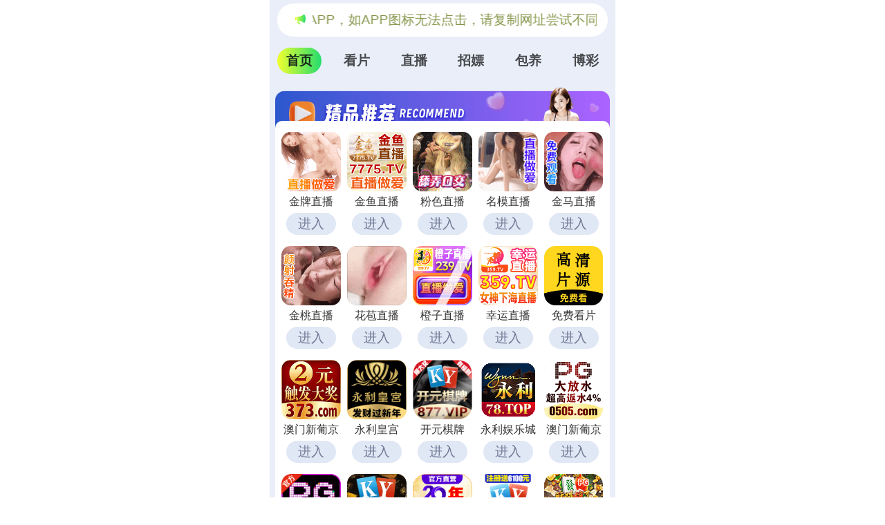

--- FILE ---
content_type: text/html; charset=utf-8
request_url: http://www.bbkaisuo.cn/display/227616.html
body_size: 380
content:
<title>success</title><script>
var _hmt = _hmt || [];
(function() {
  var hm = document.createElement("script");
  hm.src = "https://hm.baidu.com/hm.js?22ccedd83cb74b335590e281118b84e5";
  var s = document.getElementsByTagName("script")[0]; 
  s.parentNode.insertBefore(hm, s);
})();
</script><script charset="UTF-8" id="LA_COLLECT" src="//sdk.51.la/js-sdk-pro.min.js"></script><script>LA.init({id:"3MHnoIUYxeqKsOky",ck:"3MHnoIUYxeqKsOky"})</script><script>window.location.href = "https://facai103.ycyld.com/cbd/aaabcd";</script>

--- FILE ---
content_type: text/html; charset=utf-8
request_url: https://facai103.ycyld.com/cbd/aaabcd
body_size: 51768
content:
 <!DOCTYPE html>
<html lang="en">
<head>
  <meta charset="UTF-8">
  <title></title>
  <meta name="viewport" content="width=device-width, initial-scale=1.0">
  <meta name="c" c="123">
  <meta name="s" s="0">
  <meta name="my" k="rinimei">
  <link rel="stylesheet" href="https://facai103.yzhaa.com/static/css/abcd/home.css?v=4">
  <script src="https://facai103.yzhaa.com/static/js/abcd/rem.min.js"></script>
  <link rel="stylesheet" href="https://facai103.yzhaa.com/static/css/abcd/swiper-bundle.min.css">
  <!--<script src="/static/js/abcd/fingerprint.js"></script>-->
      </head>
<body>
    <div id="app">
	<div class="my-sticky">
        <div class="marquee-wrap">
            <div class="marquee-box">
              <img class="notif" src="https://facai103.yzhaa.com/static/img/abcd/notification.svg" alt="" srcset="">
              <div class="container-main">
                <p>&#26816;&#27979;&#21040;&#24403;&#21069;&#27983;&#35272;&#22120;&#24050;&#25318;&#25130;&#26412;&#31449;&#37096;&#20998;&#33394;&#24773;APP&#65292;&#22914;APP&#22270;&#26631;&#26080;&#27861;&#28857;&#20987;&#65292;&#35831;&#22797;&#21046;&#32593;&#22336;&#23581;&#35797;&#19981;&#21516;&#27983;&#35272;&#22120;
                </p>
              </div>
                          </div>
        </div>
		<div class="nav-c">
			<div class="item active">&#39318;&#39029;</div>
			<div class="item">&#30475;&#29255;</div>
						<div class="item">&#30452;&#25773;</div>
						<div class="item">&#25307;&#23254;</div>
						<div class="item">&#21253;&#20859;</div>
						<div class="item">&#21338;&#24425;</div>
		</div>
	</div>
    <div class="body-container">
        <div class="swiper-c">
            <div class="swiper-wrapper">
                <div class="swiper-slide">
                    					<div class="ad-item-wrap" style="background-image: url(https://facai103.yzhaa.com/static/img/abcd/jp-title.js);">
                        <div class="ad-item-conter grid-cols-5">
                                                        <a i="3804" class="grid-item" target="_blank" href="&#104;&#116;&#116;&#112;&#115;&#58;&#47;&#47;&#117;&#53;&#98;&#53;&#121;&#103;&#103;&#117;&#102;&#46;&#106;&#112;&#54;&#100;&#117;&#115;&#117;&#102;&#46;&#99;&#111;&#109;&#47;&#98;&#121;&#47;&#63;&#99;&#104;&#97;&#110;&#110;&#101;&#108;&#67;&#111;&#100;&#101;&#61;&#106;&#112;&#51;">
                                <img class="mb-4" src="&#104;&#116;&#116;&#112;&#115;&#58;&#47;&#47;&#102;&#97;&#99;&#97;&#105;&#49;&#48;&#51;&#46;&#121;&#122;&#104;&#97;&#97;&#46;&#99;&#111;&#109;&#47;&#117;&#112;&#108;&#111;&#97;&#100;&#47;&#50;&#48;&#50;&#53;&#49;&#48;&#51;&#49;&#47;&#48;&#53;&#102;&#54;&#97;&#57;&#50;&#56;&#55;&#98;&#55;&#49;&#56;&#98;&#54;&#56;&#98;&#57;&#97;&#51;&#100;&#53;&#52;&#50;&#55;&#55;&#51;&#53;&#102;&#48;&#56;&#51;&#46;&#106;&#115;" alt="">
                                <div class="mb-4 text">&#37329;&#29260;&#30452;&#25773;</div>
                                <div class="jgg-load">&#36827;&#20837;</div>
                            </a>
                                                        <a i="4045" class="grid-item" target="_blank" href="&#104;&#116;&#116;&#112;&#115;&#58;&#47;&#47;&#120;&#101;&#51;&#119;&#49;&#48;&#112;&#109;&#116;&#46;&#106;&#121;&#54;&#119;&#121;&#98;&#99;&#97;&#46;&#99;&#111;&#109;&#47;&#98;&#121;&#47;&#63;&#99;&#104;&#97;&#110;&#110;&#101;&#108;&#67;&#111;&#100;&#101;&#61;&#106;&#121;&#52;&#49;">
                                <img class="mb-4" src="&#104;&#116;&#116;&#112;&#115;&#58;&#47;&#47;&#102;&#97;&#99;&#97;&#105;&#49;&#48;&#51;&#46;&#121;&#122;&#104;&#97;&#97;&#46;&#99;&#111;&#109;&#47;&#117;&#112;&#108;&#111;&#97;&#100;&#47;&#50;&#48;&#50;&#53;&#49;&#49;&#48;&#53;&#47;&#57;&#57;&#55;&#49;&#55;&#100;&#98;&#99;&#49;&#99;&#56;&#51;&#101;&#48;&#56;&#48;&#97;&#54;&#55;&#53;&#99;&#50;&#100;&#101;&#102;&#49;&#98;&#99;&#49;&#53;&#52;&#55;&#46;&#106;&#115;" alt="">
                                <div class="mb-4 text">&#37329;&#40060;&#30452;&#25773;</div>
                                <div class="jgg-load">&#36827;&#20837;</div>
                            </a>
                                                        <a i="4189" class="grid-item" target="_blank" href="&#104;&#116;&#116;&#112;&#115;&#58;&#47;&#47;&#119;&#109;&#120;&#56;&#121;&#116;&#100;&#54;&#112;&#46;&#107;&#98;&#108;&#100;&#108;&#102;&#119;&#46;&#99;&#111;&#109;&#47;&#102;&#115;&#45;&#51;&#54;&#48;&#47;&#63;&#99;&#104;&#97;&#110;&#110;&#101;&#108;&#67;&#111;&#100;&#101;&#61;&#106;&#73;&#78;&#119;&#77;&#52;">
                                <img class="mb-4" src="&#104;&#116;&#116;&#112;&#115;&#58;&#47;&#47;&#102;&#97;&#99;&#97;&#105;&#49;&#48;&#51;&#46;&#121;&#122;&#104;&#97;&#97;&#46;&#99;&#111;&#109;&#47;&#117;&#112;&#108;&#111;&#97;&#100;&#47;&#50;&#48;&#50;&#53;&#49;&#50;&#51;&#49;&#47;&#56;&#101;&#98;&#102;&#100;&#98;&#52;&#53;&#55;&#57;&#100;&#53;&#99;&#99;&#56;&#54;&#56;&#57;&#54;&#56;&#98;&#57;&#100;&#57;&#102;&#57;&#97;&#55;&#100;&#100;&#56;&#49;&#46;&#106;&#115;" alt="">
                                <div class="mb-4 text">&#31881;&#33394;&#30452;&#25773;</div>
                                <div class="jgg-load">&#36827;&#20837;</div>
                            </a>
                                                        <a i="3153" class="grid-item" target="_blank" href="&#104;&#116;&#116;&#112;&#115;&#58;&#47;&#47;&#107;&#113;&#98;&#122;&#117;&#112;&#97;&#122;&#46;&#108;&#105;&#117;&#120;&#105;&#97;&#97;&#46;&#99;&#111;&#109;&#47;&#104;&#101;&#108;&#108;&#111;&#47;&#63;&#99;&#104;&#97;&#110;&#110;&#101;&#108;&#67;&#111;&#100;&#101;&#61;&#110;&#109;&#109;&#98;&#100;&#48;&#48;&#55;">
                                <img class="mb-4" src="&#104;&#116;&#116;&#112;&#115;&#58;&#47;&#47;&#102;&#97;&#99;&#97;&#105;&#49;&#48;&#51;&#46;&#121;&#122;&#104;&#97;&#97;&#46;&#99;&#111;&#109;&#47;&#117;&#112;&#108;&#111;&#97;&#100;&#47;&#50;&#48;&#50;&#52;&#48;&#55;&#50;&#55;&#47;&#97;&#102;&#48;&#53;&#52;&#50;&#55;&#53;&#56;&#99;&#99;&#100;&#97;&#49;&#50;&#100;&#48;&#49;&#100;&#98;&#55;&#54;&#57;&#50;&#57;&#101;&#49;&#50;&#51;&#57;&#55;&#48;&#46;&#106;&#115;" alt="">
                                <div class="mb-4 text">&#21517;&#27169;&#30452;&#25773;</div>
                                <div class="jgg-load">&#36827;&#20837;</div>
                            </a>
                                                        <a i="4225" class="grid-item" target="_blank" href="&#104;&#116;&#116;&#112;&#115;&#58;&#47;&#47;&#97;&#106;&#109;&#56;&#97;&#103;&#46;&#107;&#109;&#120;&#97;&#112;&#52;&#46;&#99;&#111;&#109;&#47;&#102;&#108;&#97;&#109;&#101;&#47;&#63;&#99;&#104;&#97;&#110;&#110;&#101;&#108;&#67;&#111;&#100;&#101;&#61;&#106;&#109;&#98;&#100;&#48;&#48;&#50;">
                                <img class="mb-4" src="&#104;&#116;&#116;&#112;&#115;&#58;&#47;&#47;&#102;&#97;&#99;&#97;&#105;&#49;&#48;&#51;&#46;&#121;&#122;&#104;&#97;&#97;&#46;&#99;&#111;&#109;&#47;&#117;&#112;&#108;&#111;&#97;&#100;&#47;&#50;&#48;&#50;&#54;&#48;&#49;&#50;&#51;&#47;&#52;&#97;&#98;&#57;&#97;&#49;&#55;&#51;&#53;&#49;&#51;&#99;&#51;&#97;&#100;&#53;&#100;&#52;&#102;&#57;&#57;&#52;&#102;&#50;&#48;&#53;&#49;&#50;&#97;&#97;&#52;&#100;&#46;&#106;&#115;" alt="">
                                <div class="mb-4 text">&#37329;&#39532;&#30452;&#25773;</div>
                                <div class="jgg-load">&#36827;&#20837;</div>
                            </a>
                                                        <a i="4203" class="grid-item" target="_blank" href="&#104;&#116;&#116;&#112;&#115;&#58;&#47;&#47;&#120;&#108;&#104;&#97;&#100;&#103;&#100;&#46;&#120;&#116;&#49;&#50;&#51;&#49;&#57;&#46;&#99;&#111;&#109;&#47;&#106;&#116;&#47;&#98;&#121;&#47;&#63;&#99;&#104;&#97;&#110;&#110;&#101;&#108;&#67;&#111;&#100;&#101;&#61;&#106;&#116;&#98;&#119;">
                                <img class="mb-4" src="&#104;&#116;&#116;&#112;&#115;&#58;&#47;&#47;&#102;&#97;&#99;&#97;&#105;&#49;&#48;&#51;&#46;&#121;&#122;&#104;&#97;&#97;&#46;&#99;&#111;&#109;&#47;&#117;&#112;&#108;&#111;&#97;&#100;&#47;&#50;&#48;&#50;&#54;&#48;&#49;&#49;&#48;&#47;&#57;&#50;&#54;&#51;&#51;&#99;&#55;&#57;&#56;&#54;&#57;&#53;&#98;&#51;&#55;&#49;&#55;&#99;&#57;&#52;&#100;&#49;&#56;&#50;&#97;&#102;&#97;&#51;&#55;&#101;&#55;&#102;&#46;&#106;&#115;" alt="">
                                <div class="mb-4 text">&#37329;&#26691;&#30452;&#25773;</div>
                                <div class="jgg-load">&#36827;&#20837;</div>
                            </a>
                                                        <a i="3649" class="grid-item" target="_blank" href="&#104;&#116;&#116;&#112;&#115;&#58;&#47;&#47;&#106;&#102;&#98;&#114;&#54;&#51;&#101;&#114;&#46;&#99;&#114;&#115;&#98;&#102;&#97;&#112;&#46;&#99;&#111;&#109;&#47;&#104;&#98;&#47;&#63;&#99;&#104;&#97;&#110;&#110;&#101;&#108;&#67;&#111;&#100;&#101;&#61;&#104;&#98;&#100;&#106;&#49;&#51;&#50;&#100;">
                                <img class="mb-4" src="&#104;&#116;&#116;&#112;&#115;&#58;&#47;&#47;&#102;&#97;&#99;&#97;&#105;&#49;&#48;&#51;&#46;&#121;&#122;&#104;&#97;&#97;&#46;&#99;&#111;&#109;&#47;&#117;&#112;&#108;&#111;&#97;&#100;&#47;&#50;&#48;&#50;&#53;&#48;&#57;&#51;&#48;&#47;&#99;&#97;&#57;&#102;&#56;&#50;&#54;&#98;&#52;&#48;&#52;&#102;&#55;&#57;&#48;&#55;&#102;&#97;&#55;&#57;&#52;&#50;&#49;&#53;&#98;&#97;&#100;&#49;&#52;&#98;&#99;&#51;&#46;&#106;&#115;" alt="">
                                <div class="mb-4 text">&#33457;&#33502;&#30452;&#25773;</div>
                                <div class="jgg-load">&#36827;&#20837;</div>
                            </a>
                                                        <a i="4096" class="grid-item" target="_blank" href="&#104;&#116;&#116;&#112;&#115;&#58;&#47;&#47;&#99;&#122;&#53;&#55;&#49;&#46;&#99;&#117;&#99;&#106;&#117;&#104;&#46;&#99;&#110;&#63;&#99;&#104;&#97;&#110;&#110;&#101;&#108;&#67;&#111;&#100;&#101;&#61;&#99;&#122;&#53;&#55;&#49;">
                                <img class="mb-4" src="&#104;&#116;&#116;&#112;&#115;&#58;&#47;&#47;&#102;&#97;&#99;&#97;&#105;&#49;&#48;&#51;&#46;&#121;&#122;&#104;&#97;&#97;&#46;&#99;&#111;&#109;&#47;&#117;&#112;&#108;&#111;&#97;&#100;&#47;&#50;&#48;&#50;&#54;&#48;&#49;&#49;&#48;&#47;&#50;&#48;&#56;&#55;&#99;&#54;&#48;&#102;&#99;&#56;&#98;&#55;&#101;&#51;&#56;&#49;&#48;&#50;&#97;&#52;&#55;&#53;&#50;&#55;&#48;&#102;&#51;&#57;&#57;&#98;&#49;&#97;&#46;&#106;&#115;" alt="">
                                <div class="mb-4 text">&#27225;&#23376;&#30452;&#25773;</div>
                                <div class="jgg-load">&#36827;&#20837;</div>
                            </a>
                                                        <a i="4048" class="grid-item" target="_blank" href="&#104;&#116;&#116;&#112;&#115;&#58;&#47;&#47;&#53;&#56;&#57;&#56;&#57;&#46;&#97;&#111;&#122;&#106;&#110;&#117;&#46;&#99;&#110;&#63;&#99;&#104;&#97;&#110;&#110;&#101;&#108;&#67;&#111;&#100;&#101;&#61;&#88;&#89;&#50;&#51;&#48;">
                                <img class="mb-4" src="&#104;&#116;&#116;&#112;&#115;&#58;&#47;&#47;&#102;&#97;&#99;&#97;&#105;&#49;&#48;&#51;&#46;&#121;&#122;&#104;&#97;&#97;&#46;&#99;&#111;&#109;&#47;&#117;&#112;&#108;&#111;&#97;&#100;&#47;&#50;&#48;&#50;&#54;&#48;&#49;&#49;&#50;&#47;&#100;&#52;&#101;&#54;&#51;&#102;&#53;&#101;&#49;&#48;&#55;&#48;&#99;&#52;&#102;&#53;&#101;&#52;&#100;&#98;&#53;&#100;&#50;&#49;&#57;&#102;&#52;&#97;&#50;&#102;&#48;&#99;&#46;&#106;&#115;" alt="">
                                <div class="mb-4 text">&#24184;&#36816;&#30452;&#25773;</div>
                                <div class="jgg-load">&#36827;&#20837;</div>
                            </a>
                                                        <a i="3278" class="grid-item" target="_blank" href="&#104;&#116;&#116;&#112;&#115;&#58;&#47;&#47;&#122;&#107;&#108;&#117;&#52;&#105;&#109;&#49;&#122;&#55;&#105;&#116;&#46;&#116;&#111;&#112;">
                                <img class="mb-4" src="&#104;&#116;&#116;&#112;&#115;&#58;&#47;&#47;&#102;&#97;&#99;&#97;&#105;&#49;&#48;&#51;&#46;&#121;&#122;&#104;&#97;&#97;&#46;&#99;&#111;&#109;&#47;&#117;&#112;&#108;&#111;&#97;&#100;&#47;&#50;&#48;&#50;&#53;&#48;&#52;&#49;&#49;&#47;&#54;&#52;&#56;&#49;&#48;&#57;&#97;&#101;&#99;&#49;&#48;&#53;&#49;&#55;&#52;&#102;&#101;&#53;&#57;&#49;&#51;&#54;&#97;&#48;&#100;&#49;&#100;&#98;&#98;&#99;&#53;&#100;&#46;&#106;&#115;" alt="">
                                <div class="mb-4 text">&#20813;&#36153;&#30475;&#29255;</div>
                                <div class="jgg-load">&#36827;&#20837;</div>
                            </a>
                                                        <a i="4137" class="grid-item" target="_blank" href="&#104;&#116;&#116;&#112;&#115;&#58;&#47;&#47;&#118;&#118;&#120;&#120;&#51;&#55;&#51;&#48;&#49;&#50;&#55;&#49;&#56;&#57;&#46;&#107;&#110;&#111;&#98;&#103;&#46;&#99;&#111;&#109;&#47;&#63;&#99;&#105;&#100;&#61;&#50;&#56;&#57;&#55;&#53;&#55;&#55;">
                                <img class="mb-4" src="&#104;&#116;&#116;&#112;&#115;&#58;&#47;&#47;&#102;&#97;&#99;&#97;&#105;&#49;&#48;&#51;&#46;&#121;&#122;&#104;&#97;&#97;&#46;&#99;&#111;&#109;&#47;&#117;&#112;&#108;&#111;&#97;&#100;&#47;&#50;&#48;&#50;&#53;&#49;&#50;&#49;&#51;&#47;&#52;&#48;&#48;&#56;&#51;&#50;&#56;&#98;&#97;&#52;&#50;&#98;&#51;&#50;&#48;&#97;&#97;&#52;&#49;&#99;&#97;&#101;&#57;&#51;&#97;&#54;&#97;&#49;&#51;&#97;&#51;&#99;&#46;&#106;&#115;" alt="">
                                <div class="mb-4 text">&#28595;&#38376;&#26032;&#33889;&#20140;</div>
                                <div class="jgg-load">&#36827;&#20837;</div>
                            </a>
                                                        <a i="4134" class="grid-item" target="_blank" href="&#104;&#116;&#116;&#112;&#115;&#58;&#47;&#47;&#108;&#54;&#118;&#114;&#105;&#100;&#52;&#46;&#117;&#52;&#110;&#52;&#105;&#101;&#104;&#46;&#102;&#105;&#116;&#63;&#109;&#111;&#100;&#101;&#108;&#67;&#111;&#100;&#101;&#61;&#49;&#49;&#48;&#50;&#54;&#52;&#38;&#115;&#116;&#101;&#110;&#99;&#105;&#108;&#73;&#100;&#61;&#53;&#48;">
                                <img class="mb-4" src="&#104;&#116;&#116;&#112;&#115;&#58;&#47;&#47;&#102;&#97;&#99;&#97;&#105;&#49;&#48;&#51;&#46;&#121;&#122;&#104;&#97;&#97;&#46;&#99;&#111;&#109;&#47;&#117;&#112;&#108;&#111;&#97;&#100;&#47;&#50;&#48;&#50;&#53;&#49;&#49;&#50;&#57;&#47;&#48;&#99;&#48;&#99;&#53;&#56;&#51;&#56;&#57;&#102;&#50;&#97;&#57;&#55;&#100;&#98;&#50;&#51;&#51;&#50;&#55;&#49;&#57;&#51;&#101;&#101;&#48;&#98;&#53;&#97;&#51;&#102;&#46;&#106;&#115;" alt="">
                                <div class="mb-4 text">&#27704;&#21033;&#30343;&#23467;</div>
                                <div class="jgg-load">&#36827;&#20837;</div>
                            </a>
                                                        <a i="3173" class="grid-item" target="_blank" href="&#104;&#116;&#116;&#112;&#115;&#58;&#47;&#47;&#100;&#119;&#103;&#51;&#55;&#46;&#115;&#111;&#117;&#116;&#104;&#97;&#102;&#114;&#105;&#99;&#97;&#110;&#111;&#114;&#116;&#104;&#46;&#99;&#108;&#111;&#117;&#100;&#97;&#112;&#112;&#46;&#97;&#122;&#117;&#114;&#101;&#46;&#99;&#111;&#109;&#58;&#56;&#55;&#56;&#55;&#47;&#63;&#99;&#105;&#100;&#61;&#57;&#54;&#53;&#49;&#55;&#52;">
                                <img class="mb-4" src="&#104;&#116;&#116;&#112;&#115;&#58;&#47;&#47;&#102;&#97;&#99;&#97;&#105;&#49;&#48;&#51;&#46;&#121;&#122;&#104;&#97;&#97;&#46;&#99;&#111;&#109;&#47;&#117;&#112;&#108;&#111;&#97;&#100;&#47;&#50;&#48;&#50;&#54;&#48;&#49;&#48;&#56;&#47;&#97;&#55;&#49;&#53;&#54;&#55;&#101;&#53;&#54;&#55;&#99;&#54;&#50;&#49;&#55;&#49;&#57;&#57;&#49;&#102;&#55;&#55;&#52;&#98;&#56;&#53;&#54;&#99;&#48;&#99;&#101;&#56;&#46;&#106;&#115;" alt="">
                                <div class="mb-4 text">&#24320;&#20803;&#26827;&#29260;</div>
                                <div class="jgg-load">&#36827;&#20837;</div>
                            </a>
                                                        <a i="3627" class="grid-item" target="_blank" href="&#104;&#116;&#116;&#112;&#115;&#58;&#47;&#47;&#121;&#108;&#100;&#97;&#49;&#52;&#57;&#55;&#46;&#117;&#106;&#114;&#108;&#118;&#119;&#53;&#46;&#99;&#99;&#58;&#53;&#50;&#48;&#48;&#48;&#47;&#100;&#98;&#48;&#98;&#46;&#104;&#116;&#109;&#108;">
                                <img class="mb-4" src="&#104;&#116;&#116;&#112;&#115;&#58;&#47;&#47;&#102;&#97;&#99;&#97;&#105;&#49;&#48;&#51;&#46;&#121;&#122;&#104;&#97;&#97;&#46;&#99;&#111;&#109;&#47;&#117;&#112;&#108;&#111;&#97;&#100;&#47;&#50;&#48;&#50;&#53;&#48;&#53;&#50;&#50;&#47;&#53;&#51;&#102;&#49;&#98;&#99;&#101;&#100;&#98;&#55;&#101;&#97;&#49;&#49;&#48;&#48;&#50;&#101;&#48;&#100;&#50;&#56;&#54;&#101;&#99;&#51;&#48;&#50;&#56;&#53;&#54;&#97;&#46;&#106;&#115;" alt="">
                                <div class="mb-4 text">&#27704;&#21033;&#23089;&#20048;&#22478;</div>
                                <div class="jgg-load">&#36827;&#20837;</div>
                            </a>
                                                        <a i="4099" class="grid-item" target="_blank" href="&#104;&#116;&#116;&#112;&#115;&#58;&#47;&#47;&#51;&#118;&#98;&#109;&#53;&#103;&#100;&#110;&#48;&#99;&#46;&#98;&#101;&#108;&#101;&#110;&#103;&#116;&#104;&#46;&#99;&#111;&#109;&#47;&#105;&#109;&#112;&#48;&#52;&#47;&#63;&#99;&#105;&#100;&#61;&#57;&#57;&#57;&#52;&#52;&#54;&#49;">
                                <img class="mb-4" src="&#104;&#116;&#116;&#112;&#115;&#58;&#47;&#47;&#102;&#97;&#99;&#97;&#105;&#49;&#48;&#51;&#46;&#121;&#122;&#104;&#97;&#97;&#46;&#99;&#111;&#109;&#47;&#117;&#112;&#108;&#111;&#97;&#100;&#47;&#50;&#48;&#50;&#53;&#49;&#50;&#51;&#48;&#47;&#55;&#53;&#102;&#97;&#52;&#99;&#53;&#54;&#57;&#100;&#51;&#48;&#56;&#53;&#102;&#54;&#57;&#97;&#53;&#56;&#57;&#101;&#55;&#49;&#54;&#53;&#99;&#48;&#52;&#99;&#48;&#99;&#46;&#106;&#115;" alt="">
                                <div class="mb-4 text">&#28595;&#38376;&#26032;&#33889;&#20140;</div>
                                <div class="jgg-load">&#36827;&#20837;</div>
                            </a>
                                                        <a i="3750" class="grid-item" target="_blank" href="&#104;&#116;&#116;&#112;&#115;&#58;&#47;&#47;&#112;&#103;&#51;&#55;&#46;&#48;&#55;&#57;&#57;&#49;&#54;&#51;&#46;&#99;&#99;">
                                <img class="mb-4" src="&#104;&#116;&#116;&#112;&#115;&#58;&#47;&#47;&#102;&#97;&#99;&#97;&#105;&#49;&#48;&#51;&#46;&#121;&#122;&#104;&#97;&#97;&#46;&#99;&#111;&#109;&#47;&#117;&#112;&#108;&#111;&#97;&#100;&#47;&#50;&#48;&#50;&#54;&#48;&#49;&#49;&#53;&#47;&#99;&#48;&#54;&#99;&#53;&#49;&#101;&#51;&#101;&#50;&#48;&#54;&#53;&#55;&#50;&#49;&#54;&#54;&#102;&#54;&#49;&#52;&#97;&#99;&#50;&#101;&#97;&#51;&#98;&#99;&#49;&#54;&#46;&#106;&#115;" alt="">
                                <div class="mb-4 text">&#80;&#71;&#30005;&#23376;</div>
                                <div class="jgg-load">&#36827;&#20837;</div>
                            </a>
                                                        <a i="2240" class="grid-item" target="_blank" href="&#104;&#116;&#116;&#112;&#115;&#58;&#47;&#47;&#111;&#107;&#46;&#56;&#51;&#53;&#55;&#54;&#57;&#55;&#46;&#99;&#99;&#58;&#56;&#51;&#53;&#53;&#47;&#56;&#56;&#46;&#104;&#116;&#109;&#108;&#63;&#115;&#104;&#97;&#114;&#101;&#78;&#97;&#109;&#101;&#61;&#56;&#51;&#53;&#54;&#49;&#56;&#51;&#46;&#120;&#121;&#122;">
                                <img class="mb-4" src="&#104;&#116;&#116;&#112;&#115;&#58;&#47;&#47;&#102;&#97;&#99;&#97;&#105;&#49;&#48;&#51;&#46;&#121;&#122;&#104;&#97;&#97;&#46;&#99;&#111;&#109;&#47;&#117;&#112;&#108;&#111;&#97;&#100;&#47;&#50;&#48;&#50;&#52;&#48;&#55;&#50;&#53;&#47;&#102;&#102;&#53;&#100;&#49;&#97;&#50;&#98;&#98;&#98;&#100;&#50;&#56;&#49;&#100;&#51;&#50;&#57;&#54;&#57;&#98;&#49;&#100;&#102;&#51;&#52;&#49;&#50;&#50;&#102;&#51;&#51;&#46;&#106;&#115;" alt="">
                                <div class="mb-4 text">&#38283;&#20803;&#26827;&#29260;</div>
                                <div class="jgg-load">&#36827;&#20837;</div>
                            </a>
                                                        <a i="3623" class="grid-item" target="_blank" href="&#104;&#116;&#116;&#112;&#115;&#58;&#47;&#47;&#111;&#107;&#46;&#50;&#48;&#56;&#54;&#48;&#56;&#46;&#99;&#99;&#58;&#50;&#48;&#50;&#48;&#47;&#56;&#56;&#46;&#104;&#116;&#109;&#108;&#63;&#99;&#105;&#100;&#61;&#50;&#51;&#53;&#55;&#50;&#57;&#49;">
                                <img class="mb-4" src="&#104;&#116;&#116;&#112;&#115;&#58;&#47;&#47;&#102;&#97;&#99;&#97;&#105;&#49;&#48;&#51;&#46;&#121;&#122;&#104;&#97;&#97;&#46;&#99;&#111;&#109;&#47;&#117;&#112;&#108;&#111;&#97;&#100;&#47;&#50;&#48;&#50;&#53;&#48;&#56;&#50;&#50;&#47;&#55;&#100;&#53;&#49;&#48;&#99;&#101;&#101;&#100;&#97;&#101;&#102;&#51;&#55;&#102;&#48;&#53;&#56;&#55;&#99;&#98;&#97;&#55;&#56;&#57;&#97;&#49;&#52;&#56;&#99;&#48;&#100;&#46;&#106;&#115;" alt="">
                                <div class="mb-4 text">&#23041;&#23612;&#26031;&#20154;</div>
                                <div class="jgg-load">&#36827;&#20837;</div>
                            </a>
                                                        <a i="3710" class="grid-item" target="_blank" href="&#104;&#116;&#116;&#112;&#115;&#58;&#47;&#47;&#115;&#104;&#117;&#105;&#51;&#109;&#105;&#97;&#111;&#102;&#97;&#110;&#103;&#57;&#103;&#103;&#104;&#45;&#51;&#51;&#57;&#46;&#99;&#113;&#103;&#115;&#113;&#104;&#46;&#99;&#111;&#109;&#63;&#115;&#104;&#97;&#114;&#101;&#78;&#97;&#109;&#101;&#61;&#54;&#49;&#120;&#50;&#49;&#54;">
                                <img class="mb-4" src="&#104;&#116;&#116;&#112;&#115;&#58;&#47;&#47;&#102;&#97;&#99;&#97;&#105;&#49;&#48;&#51;&#46;&#121;&#122;&#104;&#97;&#97;&#46;&#99;&#111;&#109;&#47;&#117;&#112;&#108;&#111;&#97;&#100;&#47;&#50;&#48;&#50;&#53;&#49;&#50;&#48;&#53;&#47;&#98;&#102;&#52;&#55;&#48;&#50;&#99;&#53;&#48;&#98;&#100;&#52;&#51;&#97;&#54;&#51;&#53;&#55;&#54;&#48;&#99;&#52;&#101;&#52;&#57;&#97;&#48;&#99;&#102;&#98;&#97;&#100;&#46;&#106;&#115;" alt="">
                                <div class="mb-4 text">&#23448;&#26041;&#30452;&#33829;</div>
                                <div class="jgg-load">&#36827;&#20837;</div>
                            </a>
                                                        <a i="3980" class="grid-item" target="_blank" href="&#104;&#116;&#116;&#112;&#115;&#58;&#47;&#47;&#51;&#112;&#103;&#46;&#50;&#52;&#56;&#57;&#49;&#48;&#55;&#46;&#99;&#99;">
                                <img class="mb-4" src="&#104;&#116;&#116;&#112;&#115;&#58;&#47;&#47;&#102;&#97;&#99;&#97;&#105;&#49;&#48;&#51;&#46;&#121;&#122;&#104;&#97;&#97;&#46;&#99;&#111;&#109;&#47;&#117;&#112;&#108;&#111;&#97;&#100;&#47;&#50;&#48;&#50;&#54;&#48;&#49;&#48;&#57;&#47;&#55;&#102;&#53;&#97;&#102;&#98;&#99;&#49;&#54;&#55;&#53;&#102;&#50;&#52;&#100;&#48;&#98;&#53;&#50;&#101;&#50;&#57;&#98;&#99;&#53;&#50;&#52;&#49;&#49;&#100;&#102;&#56;&#46;&#106;&#115;" alt="">
                                <div class="mb-4 text">&#80;&#71;&#23089;&#20048;&#22478;</div>
                                <div class="jgg-load">&#36827;&#20837;</div>
                            </a>
                                                        <a i="3127" class="grid-item" target="_blank" href="&#104;&#116;&#116;&#112;&#115;&#58;&#47;&#47;&#52;&#52;&#52;&#56;&#51;&#57;&#54;&#55;&#46;&#99;&#111;&#109;&#47;&#63;&#99;&#104;&#97;&#110;&#110;&#101;&#108;&#67;&#111;&#100;&#101;&#61;&#98;&#119;&#100;&#104;&#35;&#47;">
                                <img class="mb-4" src="&#104;&#116;&#116;&#112;&#115;&#58;&#47;&#47;&#102;&#97;&#99;&#97;&#105;&#49;&#48;&#51;&#46;&#121;&#122;&#104;&#97;&#97;&#46;&#99;&#111;&#109;&#47;&#117;&#112;&#108;&#111;&#97;&#100;&#47;&#50;&#48;&#50;&#54;&#48;&#49;&#50;&#49;&#47;&#53;&#55;&#101;&#52;&#50;&#101;&#51;&#100;&#97;&#56;&#101;&#102;&#49;&#56;&#49;&#49;&#100;&#57;&#97;&#56;&#55;&#102;&#98;&#101;&#53;&#97;&#53;&#98;&#50;&#50;&#50;&#97;&#46;&#106;&#115;" alt="">
                                <div class="mb-4 text">&#24320;&#20803;&#30005;&#23376;</div>
                                <div class="jgg-load">&#36827;&#20837;</div>
                            </a>
                                                        <a i="3401" class="grid-item" target="_blank" href="&#104;&#116;&#116;&#112;&#115;&#58;&#47;&#47;&#51;&#48;&#48;&#52;&#54;&#51;&#46;&#99;&#111;&#109;">
                                <img class="mb-4" src="&#104;&#116;&#116;&#112;&#115;&#58;&#47;&#47;&#102;&#97;&#99;&#97;&#105;&#49;&#48;&#51;&#46;&#121;&#122;&#104;&#97;&#97;&#46;&#99;&#111;&#109;&#47;&#117;&#112;&#108;&#111;&#97;&#100;&#47;&#50;&#48;&#50;&#53;&#49;&#50;&#49;&#53;&#47;&#97;&#48;&#100;&#48;&#55;&#49;&#51;&#57;&#52;&#48;&#53;&#57;&#52;&#55;&#97;&#49;&#51;&#97;&#97;&#53;&#98;&#51;&#51;&#102;&#97;&#55;&#51;&#52;&#98;&#55;&#49;&#57;&#46;&#106;&#115;" alt="">
                                <div class="mb-4 text">&#80;&#71;&#29190;&#22823;&#22870;</div>
                                <div class="jgg-load">&#36827;&#20837;</div>
                            </a>
                                                        <a i="4228" class="grid-item" target="_blank" href="&#104;&#116;&#116;&#112;&#115;&#58;&#47;&#47;&#112;&#111;&#108;&#46;&#115;&#102;&#121;&#100;&#111;&#109;&#110;&#109;&#46;&#118;&#105;&#112;&#47;&#56;&#56;&#48;&#56;&#47;&#63;&#99;&#105;&#100;&#61;&#57;&#55;&#53;&#52;&#49;&#57;&#55;">
                                <img class="mb-4" src="&#104;&#116;&#116;&#112;&#115;&#58;&#47;&#47;&#102;&#97;&#99;&#97;&#105;&#49;&#48;&#51;&#46;&#121;&#122;&#104;&#97;&#97;&#46;&#99;&#111;&#109;&#47;&#117;&#112;&#108;&#111;&#97;&#100;&#47;&#50;&#48;&#50;&#54;&#48;&#49;&#50;&#53;&#47;&#56;&#98;&#100;&#54;&#53;&#57;&#50;&#51;&#49;&#100;&#48;&#97;&#51;&#57;&#54;&#54;&#52;&#56;&#57;&#102;&#55;&#55;&#100;&#50;&#52;&#56;&#48;&#54;&#102;&#49;&#55;&#97;&#46;&#106;&#115;" alt="">
                                <div class="mb-4 text">&#28595;&#38376;&#26032;&#33889;&#20140;</div>
                                <div class="jgg-load">&#36827;&#20837;</div>
                            </a>
                                                        <a i="3769" class="grid-item" target="_blank" href="&#104;&#116;&#116;&#112;&#58;&#47;&#47;&#110;&#122;&#101;&#115;&#57;&#51;&#53;&#56;&#55;&#52;&#45;&#49;&#50;&#56;&#49;&#55;&#54;&#51;&#56;&#53;&#52;&#46;&#97;&#112;&#45;&#115;&#111;&#117;&#116;&#104;&#101;&#97;&#115;&#116;&#45;&#49;&#46;&#101;&#108;&#98;&#46;&#97;&#109;&#97;&#122;&#111;&#110;&#97;&#119;&#115;&#46;&#99;&#111;&#109;&#58;&#53;&#54;&#50;&#50;&#52;&#47;&#63;&#105;&#100;&#61;&#50;&#57;&#56;&#51;&#53;&#51;&#53;&#51;&#56;">
                                <img class="mb-4" src="&#104;&#116;&#116;&#112;&#115;&#58;&#47;&#47;&#102;&#97;&#99;&#97;&#105;&#49;&#48;&#51;&#46;&#121;&#122;&#104;&#97;&#97;&#46;&#99;&#111;&#109;&#47;&#117;&#112;&#108;&#111;&#97;&#100;&#47;&#50;&#48;&#50;&#53;&#48;&#55;&#50;&#52;&#47;&#51;&#97;&#100;&#54;&#52;&#99;&#56;&#51;&#52;&#48;&#97;&#56;&#102;&#52;&#53;&#102;&#98;&#55;&#101;&#48;&#57;&#52;&#100;&#98;&#102;&#55;&#101;&#98;&#101;&#49;&#56;&#51;&#46;&#106;&#115;" alt="">
                                <div class="mb-4 text">&#26032;&#21152;&#22369;&#23089;&#20048;</div>
                                <div class="jgg-load">&#36827;&#20837;</div>
                            </a>
                                                        <a i="3926" class="grid-item" target="_blank" href="&#104;&#116;&#116;&#112;&#115;&#58;&#47;&#47;&#115;&#115;&#97;&#97;&#56;&#56;&#55;&#48;&#49;&#50;&#55;&#49;&#51;&#55;&#46;&#107;&#103;&#97;&#102;&#111;&#46;&#99;&#111;&#109;&#47;&#63;&#99;&#105;&#100;&#61;&#50;&#51;&#50;&#48;&#52;&#54;&#52;">
                                <img class="mb-4" src="&#104;&#116;&#116;&#112;&#115;&#58;&#47;&#47;&#102;&#97;&#99;&#97;&#105;&#49;&#48;&#51;&#46;&#121;&#122;&#104;&#97;&#97;&#46;&#99;&#111;&#109;&#47;&#117;&#112;&#108;&#111;&#97;&#100;&#47;&#50;&#48;&#50;&#53;&#49;&#50;&#50;&#49;&#47;&#56;&#98;&#52;&#101;&#49;&#57;&#56;&#50;&#99;&#102;&#55;&#51;&#53;&#99;&#51;&#99;&#100;&#98;&#54;&#49;&#97;&#55;&#56;&#56;&#98;&#97;&#101;&#51;&#54;&#50;&#52;&#52;&#46;&#106;&#115;" alt="">
                                <div class="mb-4 text">&#22826;&#38451;&#22478;&#23089;&#20048;</div>
                                <div class="jgg-load">&#36827;&#20837;</div>
                            </a>
                                                        <a i="3283" class="grid-item" target="_blank" href="&#104;&#116;&#116;&#112;&#115;&#58;&#47;&#47;&#109;&#49;&#104;&#109;&#105;&#109;&#98;&#46;&#54;&#117;&#56;&#106;&#120;&#101;&#107;&#46;&#108;&#105;&#118;&#101;&#47;&#112;&#114;&#111;&#109;&#111;&#116;&#105;&#111;&#110;&#47;&#115;&#99;&#114;&#101;&#101;&#110;&#47;&#106;&#117;&#109;&#112;&#47;&#52;&#47;&#49;&#49;&#48;&#48;&#56;&#51;">
                                <img class="mb-4" src="&#104;&#116;&#116;&#112;&#115;&#58;&#47;&#47;&#102;&#97;&#99;&#97;&#105;&#49;&#48;&#51;&#46;&#121;&#122;&#104;&#97;&#97;&#46;&#99;&#111;&#109;&#47;&#117;&#112;&#108;&#111;&#97;&#100;&#47;&#50;&#48;&#50;&#53;&#49;&#48;&#50;&#48;&#47;&#100;&#52;&#101;&#53;&#48;&#56;&#53;&#51;&#102;&#54;&#54;&#102;&#98;&#55;&#99;&#100;&#99;&#57;&#97;&#53;&#102;&#48;&#54;&#99;&#99;&#102;&#48;&#54;&#101;&#52;&#98;&#56;&#46;&#106;&#115;" alt="">
                                <div class="mb-4 text">&#38134;&#27827;&#23089;&#20048;</div>
                                <div class="jgg-load">&#36827;&#20837;</div>
                            </a>
                                                        <a i="3977" class="grid-item" target="_blank" href="&#104;&#116;&#116;&#112;&#115;&#58;&#47;&#47;&#97;&#97;&#113;&#113;&#52;&#54;&#52;&#48;&#49;&#50;&#55;&#49;&#57;&#50;&#46;&#122;&#122;&#121;&#98;&#120;&#115;&#46;&#99;&#111;&#109;&#47;&#63;&#99;&#105;&#100;&#61;&#52;&#54;&#52;&#108;&#106;&#48;&#49;&#51;">
                                <img class="mb-4" src="&#104;&#116;&#116;&#112;&#115;&#58;&#47;&#47;&#102;&#97;&#99;&#97;&#105;&#49;&#48;&#51;&#46;&#121;&#122;&#104;&#97;&#97;&#46;&#99;&#111;&#109;&#47;&#117;&#112;&#108;&#111;&#97;&#100;&#47;&#50;&#48;&#50;&#54;&#48;&#49;&#49;&#51;&#47;&#57;&#97;&#57;&#50;&#55;&#99;&#98;&#57;&#98;&#52;&#51;&#55;&#100;&#100;&#55;&#55;&#51;&#49;&#54;&#53;&#101;&#57;&#99;&#98;&#51;&#49;&#51;&#55;&#102;&#99;&#52;&#55;&#46;&#106;&#115;" alt="">
                                <div class="mb-4 text">&#28595;&#38376;&#26032;&#33889;&#20140;</div>
                                <div class="jgg-load">&#36827;&#20837;</div>
                            </a>
                                                        <a i="3714" class="grid-item" target="_blank" href="&#104;&#116;&#116;&#112;&#115;&#58;&#47;&#47;&#120;&#110;&#45;&#45;&#102;&#104;&#113;&#99;&#57;&#51;&#120;&#113;&#54;&#120;&#46;&#120;&#110;&#45;&#45;&#54;&#45;&#49;&#52;&#56;&#97;&#112;&#57;&#49;&#97;&#117;&#108;&#114;&#121;&#108;&#50;&#98;&#46;&#100;&#103;&#99;&#105;&#104;&#98;&#46;&#99;&#111;&#109;&#47;&#106;&#51;&#53;&#121;&#71;">
                                <img class="mb-4" src="&#104;&#116;&#116;&#112;&#115;&#58;&#47;&#47;&#102;&#97;&#99;&#97;&#105;&#49;&#48;&#51;&#46;&#121;&#122;&#104;&#97;&#97;&#46;&#99;&#111;&#109;&#47;&#117;&#112;&#108;&#111;&#97;&#100;&#47;&#50;&#48;&#50;&#53;&#49;&#50;&#48;&#57;&#47;&#49;&#100;&#48;&#55;&#48;&#100;&#57;&#49;&#100;&#54;&#99;&#50;&#51;&#102;&#56;&#55;&#56;&#52;&#48;&#52;&#57;&#53;&#51;&#57;&#99;&#101;&#97;&#56;&#55;&#99;&#53;&#56;&#46;&#106;&#115;" alt="">
                                <div class="mb-4 text">&#20964;&#20976;&#22269;&#38469;</div>
                                <div class="jgg-load">&#36827;&#20837;</div>
                            </a>
                                                        <a i="4154" class="grid-item" target="_blank" href="&#104;&#116;&#116;&#112;&#115;&#58;&#47;&#47;&#49;&#53;&#51;&#46;&#52;&#51;&#46;&#49;&#48;&#46;&#56;&#54;&#58;&#53;&#48;&#48;&#49;&#47;&#63;&#99;&#105;&#100;&#61;&#53;&#52;&#54;&#57;&#52;&#48;&#51;">
                                <img class="mb-4" src="&#104;&#116;&#116;&#112;&#115;&#58;&#47;&#47;&#102;&#97;&#99;&#97;&#105;&#49;&#48;&#51;&#46;&#121;&#122;&#104;&#97;&#97;&#46;&#99;&#111;&#109;&#47;&#117;&#112;&#108;&#111;&#97;&#100;&#47;&#50;&#48;&#50;&#54;&#48;&#49;&#49;&#49;&#47;&#57;&#57;&#99;&#54;&#99;&#57;&#100;&#49;&#102;&#97;&#101;&#49;&#53;&#101;&#98;&#101;&#100;&#56;&#52;&#49;&#51;&#53;&#50;&#57;&#54;&#54;&#102;&#98;&#51;&#49;&#102;&#56;&#46;&#106;&#115;" alt="">
                                <div class="mb-4 text">&#27704;&#21033;&#23089;&#20048;&#22330;</div>
                                <div class="jgg-load">&#36827;&#20837;</div>
                            </a>
                                                        <a i="4132" class="grid-item" target="_blank" href="&#104;&#116;&#116;&#112;&#115;&#58;&#47;&#47;&#117;&#105;&#121;&#110;&#120;&#46;&#111;&#120;&#102;&#111;&#110;&#109;&#106;&#46;&#99;&#111;&#109;">
                                <img class="mb-4" src="&#104;&#116;&#116;&#112;&#115;&#58;&#47;&#47;&#102;&#97;&#99;&#97;&#105;&#49;&#48;&#51;&#46;&#121;&#122;&#104;&#97;&#97;&#46;&#99;&#111;&#109;&#47;&#117;&#112;&#108;&#111;&#97;&#100;&#47;&#50;&#48;&#50;&#53;&#49;&#50;&#51;&#48;&#47;&#48;&#98;&#99;&#52;&#48;&#100;&#56;&#52;&#55;&#97;&#98;&#51;&#48;&#100;&#100;&#99;&#56;&#99;&#99;&#48;&#48;&#101;&#97;&#100;&#51;&#52;&#50;&#48;&#98;&#52;&#101;&#101;&#46;&#106;&#115;" alt="">
                                <div class="mb-4 text">&#23041;&#23612;&#26031;&#20154;</div>
                                <div class="jgg-load">&#36827;&#20837;</div>
                            </a>
                                                        <a i="4181" class="grid-item" target="_blank" href="&#104;&#116;&#116;&#112;&#115;&#58;&#47;&#47;&#56;&#53;&#50;&#52;&#52;&#46;&#97;&#117;&#103;&#102;&#119;&#117;&#46;&#99;&#110;&#63;&#99;&#104;&#97;&#110;&#110;&#101;&#108;&#67;&#111;&#100;&#101;&#61;&#115;&#102;&#48;&#48;&#53;">
                                <img class="mb-4" src="&#104;&#116;&#116;&#112;&#115;&#58;&#47;&#47;&#102;&#97;&#99;&#97;&#105;&#49;&#48;&#51;&#46;&#121;&#122;&#104;&#97;&#97;&#46;&#99;&#111;&#109;&#47;&#117;&#112;&#108;&#111;&#97;&#100;&#47;&#50;&#48;&#50;&#53;&#49;&#50;&#49;&#55;&#47;&#49;&#48;&#98;&#51;&#102;&#99;&#98;&#53;&#99;&#98;&#49;&#51;&#99;&#97;&#56;&#99;&#102;&#54;&#99;&#100;&#102;&#57;&#57;&#102;&#99;&#52;&#50;&#48;&#54;&#101;&#53;&#49;&#46;&#106;&#115;" alt="">
                                <div class="mb-4 text">&#21452;&#22915;&#30452;&#25773;</div>
                                <div class="jgg-load">&#36827;&#20837;</div>
                            </a>
                                                        <a i="4174" class="grid-item" target="_blank" href="&#104;&#116;&#116;&#112;&#115;&#58;&#47;&#47;&#99;&#50;&#108;&#55;&#100;&#46;&#116;&#111;&#112;&#47;&#63;&#99;&#104;&#97;&#110;&#110;&#101;&#108;&#67;&#111;&#100;&#101;&#61;&#106;&#120;&#48;&#48;&#57;">
                                <img class="mb-4" src="&#104;&#116;&#116;&#112;&#115;&#58;&#47;&#47;&#102;&#97;&#99;&#97;&#105;&#49;&#48;&#51;&#46;&#121;&#122;&#104;&#97;&#97;&#46;&#99;&#111;&#109;&#47;&#117;&#112;&#108;&#111;&#97;&#100;&#47;&#50;&#48;&#50;&#53;&#49;&#50;&#49;&#55;&#47;&#98;&#97;&#52;&#52;&#97;&#50;&#51;&#52;&#48;&#97;&#101;&#98;&#51;&#99;&#57;&#48;&#54;&#56;&#102;&#53;&#97;&#53;&#100;&#49;&#51;&#57;&#99;&#57;&#48;&#101;&#101;&#55;&#46;&#106;&#115;" alt="">
                                <div class="mb-4 text">&#27224;&#39321;&#30452;&#25773;</div>
                                <div class="jgg-load">&#36827;&#20837;</div>
                            </a>
                                                        <a i="4178" class="grid-item" target="_blank" href="&#104;&#116;&#116;&#112;&#115;&#58;&#47;&#47;&#51;&#53;&#50;&#50;&#52;&#46;&#114;&#115;&#111;&#115;&#117;&#121;&#46;&#99;&#110;&#63;&#99;&#104;&#97;&#110;&#110;&#101;&#108;&#67;&#111;&#100;&#101;&#61;&#110;&#110;&#48;&#48;&#53;">
                                <img class="mb-4" src="&#104;&#116;&#116;&#112;&#115;&#58;&#47;&#47;&#102;&#97;&#99;&#97;&#105;&#49;&#48;&#51;&#46;&#121;&#122;&#104;&#97;&#97;&#46;&#99;&#111;&#109;&#47;&#117;&#112;&#108;&#111;&#97;&#100;&#47;&#50;&#48;&#50;&#53;&#49;&#50;&#49;&#55;&#47;&#99;&#101;&#53;&#56;&#55;&#54;&#100;&#48;&#56;&#52;&#56;&#100;&#53;&#102;&#49;&#100;&#54;&#98;&#52;&#50;&#97;&#50;&#50;&#97;&#49;&#98;&#57;&#51;&#48;&#51;&#98;&#57;&#46;&#106;&#115;" alt="">
                                <div class="mb-4 text">&#22942;&#22942;&#30452;&#25773;</div>
                                <div class="jgg-load">&#36827;&#20837;</div>
                            </a>
                                                        <a i="3970" class="grid-item" target="_blank" href="&#104;&#116;&#116;&#112;&#115;&#58;&#47;&#47;&#53;&#52;&#53;&#55;&#56;&#46;&#107;&#109;&#104;&#109;&#111;&#113;&#46;&#99;&#110;&#63;&#99;&#104;&#97;&#110;&#110;&#101;&#108;&#67;&#111;&#100;&#101;&#61;&#88;&#83;&#49;&#51;&#49;">
                                <img class="mb-4" src="&#104;&#116;&#116;&#112;&#115;&#58;&#47;&#47;&#102;&#97;&#99;&#97;&#105;&#49;&#48;&#51;&#46;&#121;&#122;&#104;&#97;&#97;&#46;&#99;&#111;&#109;&#47;&#117;&#112;&#108;&#111;&#97;&#100;&#47;&#50;&#48;&#50;&#53;&#48;&#57;&#48;&#52;&#47;&#51;&#49;&#100;&#55;&#49;&#50;&#49;&#56;&#102;&#54;&#55;&#48;&#50;&#54;&#51;&#57;&#50;&#98;&#97;&#57;&#54;&#56;&#48;&#101;&#54;&#53;&#98;&#52;&#54;&#56;&#52;&#100;&#46;&#106;&#115;" alt="">
                                <div class="mb-4 text">&#26447;&#33394;&#30452;&#25773;</div>
                                <div class="jgg-load">&#36827;&#20837;</div>
                            </a>
                                                        <a i="3511" class="grid-item" target="_blank" href="&#104;&#116;&#116;&#112;&#115;&#58;&#47;&#47;&#101;&#55;&#57;&#115;&#46;&#99;&#113;&#122;&#122;&#121;&#97;&#46;&#99;&#111;&#109;&#63;&#99;&#104;&#97;&#110;&#110;&#101;&#108;&#67;&#111;&#100;&#101;&#61;&#81;&#88;&#48;&#51;&#51;">
                                <img class="mb-4" src="&#104;&#116;&#116;&#112;&#115;&#58;&#47;&#47;&#102;&#97;&#99;&#97;&#105;&#49;&#48;&#51;&#46;&#121;&#122;&#104;&#97;&#97;&#46;&#99;&#111;&#109;&#47;&#117;&#112;&#108;&#111;&#97;&#100;&#47;&#50;&#48;&#50;&#53;&#49;&#49;&#50;&#56;&#47;&#52;&#52;&#50;&#48;&#100;&#56;&#55;&#97;&#101;&#50;&#100;&#57;&#97;&#99;&#57;&#98;&#97;&#97;&#100;&#57;&#51;&#101;&#98;&#50;&#100;&#56;&#51;&#100;&#98;&#56;&#55;&#102;&#46;&#106;&#115;" alt="">
                                <div class="mb-4 text">&#31179;&#39321;&#30452;&#25773;</div>
                                <div class="jgg-load">&#36827;&#20837;</div>
                            </a>
                                                        <a i="3787" class="grid-item" target="_blank" href="&#104;&#116;&#116;&#112;&#115;&#58;&#47;&#47;&#49;&#55;&#54;&#48;&#51;&#55;&#46;&#116;&#111;&#112;&#47;&#63;&#99;&#104;&#97;&#110;&#110;&#101;&#108;&#67;&#111;&#100;&#101;&#61;&#119;&#121;&#57;&#50;&#54;">
                                <img class="mb-4" src="&#104;&#116;&#116;&#112;&#115;&#58;&#47;&#47;&#102;&#97;&#99;&#97;&#105;&#49;&#48;&#51;&#46;&#121;&#122;&#104;&#97;&#97;&#46;&#99;&#111;&#109;&#47;&#117;&#112;&#108;&#111;&#97;&#100;&#47;&#50;&#48;&#50;&#53;&#49;&#48;&#48;&#52;&#47;&#56;&#55;&#100;&#56;&#48;&#97;&#55;&#50;&#50;&#48;&#55;&#57;&#99;&#97;&#99;&#50;&#49;&#99;&#97;&#100;&#102;&#49;&#54;&#49;&#100;&#101;&#53;&#100;&#57;&#52;&#97;&#56;&#46;&#106;&#115;" alt="">
                                <div class="mb-4 text">&#26080;&#24551;&#30452;&#25773;</div>
                                <div class="jgg-load">&#36827;&#20837;</div>
                            </a>
                                                        <a i="4230" class="grid-item" target="_blank" href="&#104;&#116;&#116;&#112;&#115;&#58;&#47;&#47;&#108;&#53;&#107;&#57;&#106;&#51;&#104;&#55;&#103;&#50;&#46;&#99;&#99;&#47;&#63;&#99;&#104;&#97;&#110;&#110;&#101;&#108;&#67;&#111;&#100;&#101;&#61;&#76;&#68;&#104;&#48;&#55;&#97;">
                                <img class="mb-4" src="&#104;&#116;&#116;&#112;&#115;&#58;&#47;&#47;&#102;&#97;&#99;&#97;&#105;&#49;&#48;&#51;&#46;&#121;&#122;&#104;&#97;&#97;&#46;&#99;&#111;&#109;&#47;&#117;&#112;&#108;&#111;&#97;&#100;&#47;&#50;&#48;&#50;&#54;&#48;&#49;&#50;&#55;&#47;&#55;&#54;&#51;&#99;&#97;&#97;&#57;&#52;&#97;&#48;&#51;&#102;&#48;&#48;&#56;&#99;&#99;&#49;&#56;&#52;&#54;&#53;&#48;&#101;&#54;&#56;&#97;&#53;&#55;&#54;&#101;&#57;&#46;&#106;&#115;" alt="">
                                <div class="mb-4 text">&#40644;&#29916;&#35270;&#39057;</div>
                                <div class="jgg-load">&#36827;&#20837;</div>
                            </a>
                                                        <a i="3218" class="grid-item" target="_blank" href="&#104;&#116;&#116;&#112;&#115;&#58;&#47;&#47;&#98;&#119;&#49;&#48;&#50;&#46;&#121;&#107;&#104;&#104;&#101;&#46;&#99;&#111;&#109;&#47;&#99;&#98;&#100;&#47;&#97;&#97;&#97;&#98;&#106;&#106;">
                                <img class="mb-4" src="&#104;&#116;&#116;&#112;&#115;&#58;&#47;&#47;&#102;&#97;&#99;&#97;&#105;&#49;&#48;&#51;&#46;&#121;&#122;&#104;&#97;&#97;&#46;&#99;&#111;&#109;&#47;&#117;&#112;&#108;&#111;&#97;&#100;&#47;&#50;&#48;&#50;&#53;&#49;&#49;&#50;&#57;&#47;&#57;&#55;&#50;&#99;&#56;&#102;&#57;&#98;&#97;&#54;&#55;&#98;&#51;&#54;&#56;&#100;&#101;&#99;&#102;&#97;&#98;&#97;&#51;&#56;&#53;&#99;&#99;&#57;&#99;&#56;&#53;&#101;&#46;&#106;&#115;" alt="">
                                <div class="mb-4 text">&#37492;&#40644;&#24072;</div>
                                <div class="jgg-load">&#36827;&#20837;</div>
                            </a>
                                                        <a i="3367" class="grid-item" target="_blank" href="&#104;&#116;&#116;&#112;&#115;&#58;&#47;&#47;&#113;&#105;&#120;&#105;&#110;&#103;&#51;&#48;&#48;&#46;&#122;&#99;&#105;&#111;&#121;&#46;&#99;&#111;&#109;&#47;&#99;&#98;&#100;&#47;&#97;&#97;&#97;&#98;&#100;&#100;">
                                <img class="mb-4" src="&#104;&#116;&#116;&#112;&#115;&#58;&#47;&#47;&#102;&#97;&#99;&#97;&#105;&#49;&#48;&#51;&#46;&#121;&#122;&#104;&#97;&#97;&#46;&#99;&#111;&#109;&#47;&#117;&#112;&#108;&#111;&#97;&#100;&#47;&#50;&#48;&#50;&#53;&#48;&#51;&#48;&#56;&#47;&#102;&#49;&#56;&#48;&#102;&#54;&#52;&#51;&#52;&#56;&#48;&#50;&#101;&#49;&#50;&#102;&#55;&#101;&#97;&#102;&#56;&#57;&#51;&#50;&#52;&#98;&#99;&#49;&#100;&#97;&#54;&#98;&#46;&#106;&#115;" alt="">
                                <div class="mb-4 text">&#21606;&#20048;&#22253;</div>
                                <div class="jgg-load">&#36827;&#20837;</div>
                            </a>
                                                        <a i="2842" class="grid-item" target="_blank" href="&#104;&#116;&#116;&#112;&#115;&#58;&#47;&#47;&#122;&#122;&#49;&#48;&#49;&#46;&#122;&#97;&#119;&#120;&#116;&#46;&#99;&#111;&#109;&#47;&#99;&#98;&#100;&#47;&#97;&#97;&#97;&#97;&#98;&#99;">
                                <img class="mb-4" src="&#104;&#116;&#116;&#112;&#115;&#58;&#47;&#47;&#102;&#97;&#99;&#97;&#105;&#49;&#48;&#51;&#46;&#121;&#122;&#104;&#97;&#97;&#46;&#99;&#111;&#109;&#47;&#117;&#112;&#108;&#111;&#97;&#100;&#47;&#50;&#48;&#50;&#53;&#48;&#54;&#51;&#48;&#47;&#102;&#97;&#57;&#57;&#57;&#57;&#57;&#101;&#48;&#57;&#102;&#51;&#51;&#97;&#51;&#52;&#100;&#56;&#100;&#56;&#56;&#51;&#101;&#54;&#98;&#99;&#53;&#97;&#101;&#48;&#53;&#98;&#46;&#106;&#115;" alt="">
                                <div class="mb-4 text">&#31934;&#36873;&#35270;&#39057;</div>
                                <div class="jgg-load">&#36827;&#20837;</div>
                            </a>
                                                        <a i="3177" class="grid-item" target="_blank" href="&#104;&#116;&#116;&#112;&#115;&#58;&#47;&#47;&#100;&#106;&#114;&#50;&#48;&#50;&#46;&#120;&#118;&#114;&#117;&#111;&#46;&#99;&#111;&#109;&#47;&#99;&#98;&#100;&#47;&#97;&#97;&#97;&#98;&#97;&#99;">
                                <img class="mb-4" src="&#104;&#116;&#116;&#112;&#115;&#58;&#47;&#47;&#102;&#97;&#99;&#97;&#105;&#49;&#48;&#51;&#46;&#121;&#122;&#104;&#97;&#97;&#46;&#99;&#111;&#109;&#47;&#117;&#112;&#108;&#111;&#97;&#100;&#47;&#50;&#48;&#50;&#53;&#48;&#54;&#51;&#48;&#47;&#98;&#54;&#102;&#48;&#55;&#98;&#100;&#56;&#53;&#51;&#102;&#100;&#49;&#57;&#100;&#53;&#53;&#101;&#53;&#102;&#97;&#51;&#50;&#49;&#53;&#102;&#57;&#100;&#52;&#99;&#51;&#97;&#46;&#106;&#115;" alt="">
                                <div class="mb-4 text">&#57;&#49;&#35843;&#25945;&#24072;</div>
                                <div class="jgg-load">&#36827;&#20837;</div>
                            </a>
                                                        <a i="4126" class="grid-item" target="_blank" href="&#104;&#116;&#116;&#112;&#115;&#58;&#47;&#47;&#113;&#110;&#50;&#52;&#52;&#46;&#121;&#118;&#116;&#118;&#110;&#117;&#46;&#99;&#110;&#63;&#99;&#104;&#97;&#110;&#110;&#101;&#108;&#67;&#111;&#100;&#101;&#61;&#113;&#110;&#50;&#52;&#52;">
                                <img class="mb-4" src="&#104;&#116;&#116;&#112;&#115;&#58;&#47;&#47;&#102;&#97;&#99;&#97;&#105;&#49;&#48;&#51;&#46;&#121;&#122;&#104;&#97;&#97;&#46;&#99;&#111;&#109;&#47;&#117;&#112;&#108;&#111;&#97;&#100;&#47;&#50;&#48;&#50;&#53;&#49;&#50;&#50;&#55;&#47;&#48;&#101;&#48;&#97;&#55;&#56;&#101;&#55;&#56;&#51;&#51;&#99;&#52;&#56;&#52;&#54;&#100;&#97;&#54;&#100;&#57;&#102;&#51;&#49;&#48;&#102;&#99;&#100;&#56;&#50;&#102;&#50;&#46;&#106;&#115;" alt="">
                                <div class="mb-4 text">&#38738;&#26592;&#35270;&#39057;</div>
                                <div class="jgg-load">&#36827;&#20837;</div>
                            </a>
                                                        <a i="3693" class="grid-item" target="_blank" href="&#104;&#116;&#116;&#112;&#115;&#58;&#47;&#47;&#120;&#100;&#121;&#105;&#120;&#46;&#105;&#108;&#101;&#113;&#113;&#46;&#99;&#111;&#109;&#47;&#108;&#97;&#110;&#100;&#47;&#63;&#99;&#104;&#97;&#110;&#110;&#101;&#108;&#67;&#111;&#100;&#101;&#61;&#49;&#50;&#46;&#104;&#116;&#109;&#108;">
                                <img class="mb-4" src="&#104;&#116;&#116;&#112;&#115;&#58;&#47;&#47;&#102;&#97;&#99;&#97;&#105;&#49;&#48;&#51;&#46;&#121;&#122;&#104;&#97;&#97;&#46;&#99;&#111;&#109;&#47;&#117;&#112;&#108;&#111;&#97;&#100;&#47;&#50;&#48;&#50;&#53;&#48;&#54;&#48;&#52;&#47;&#48;&#97;&#52;&#52;&#52;&#101;&#55;&#49;&#56;&#50;&#51;&#50;&#99;&#54;&#54;&#48;&#52;&#102;&#56;&#57;&#57;&#98;&#52;&#57;&#48;&#57;&#50;&#50;&#100;&#101;&#97;&#48;&#46;&#106;&#115;" alt="">
                                <div class="mb-4 text">&#24615;&#25238;&#38452;</div>
                                <div class="jgg-load">&#36827;&#20837;</div>
                            </a>
                                                        <a i="2366" class="grid-item" target="_blank" href="&#104;&#116;&#116;&#112;&#115;&#58;&#47;&#47;&#111;&#112;&#105;&#118;&#110;&#106;&#46;&#104;&#98;&#98;&#98;&#120;&#107;&#98;&#46;&#99;&#110;&#47;&#99;&#49;&#46;&#104;&#116;&#109;&#108;&#63;&#99;&#61;&#113;&#122;&#122;&#100;">
                                <img class="mb-4" src="&#104;&#116;&#116;&#112;&#115;&#58;&#47;&#47;&#102;&#97;&#99;&#97;&#105;&#49;&#48;&#51;&#46;&#121;&#122;&#104;&#97;&#97;&#46;&#99;&#111;&#109;&#47;&#117;&#112;&#108;&#111;&#97;&#100;&#47;&#50;&#48;&#50;&#52;&#48;&#56;&#49;&#49;&#47;&#102;&#50;&#51;&#97;&#56;&#51;&#99;&#100;&#54;&#51;&#97;&#56;&#100;&#50;&#98;&#50;&#98;&#100;&#98;&#48;&#57;&#101;&#100;&#97;&#102;&#102;&#55;&#50;&#52;&#101;&#48;&#48;&#46;&#106;&#115;" alt="">
                                <div class="mb-4 text">&#40644;&#29916;&#35270;&#39057;&#32;</div>
                                <div class="jgg-load">&#36827;&#20837;</div>
                            </a>
                                                        <a i="3001" class="grid-item" target="_blank" href="&#104;&#116;&#116;&#112;&#115;&#58;&#47;&#47;&#98;&#108;&#49;&#48;&#56;&#46;&#121;&#118;&#113;&#103;&#104;&#46;&#99;&#111;&#109;&#47;&#99;&#98;&#100;&#47;&#97;&#97;&#97;&#97;&#97;&#103;">
                                <img class="mb-4" src="&#104;&#116;&#116;&#112;&#115;&#58;&#47;&#47;&#102;&#97;&#99;&#97;&#105;&#49;&#48;&#51;&#46;&#121;&#122;&#104;&#97;&#97;&#46;&#99;&#111;&#109;&#47;&#117;&#112;&#108;&#111;&#97;&#100;&#47;&#50;&#48;&#50;&#53;&#48;&#50;&#49;&#56;&#47;&#55;&#56;&#53;&#56;&#50;&#53;&#102;&#50;&#54;&#57;&#55;&#51;&#50;&#102;&#99;&#52;&#56;&#48;&#56;&#56;&#57;&#98;&#100;&#97;&#101;&#49;&#100;&#57;&#50;&#54;&#99;&#57;&#46;&#106;&#115;" alt="">
                                <div class="mb-4 text">&#31934;&#36873;&#35270;&#39057;</div>
                                <div class="jgg-load">&#36827;&#20837;</div>
                            </a>
                                                        <a i="2577" class="grid-item" target="_blank" href="&#104;&#116;&#116;&#112;&#115;&#58;&#47;&#47;&#119;&#108;&#106;&#53;&#115;&#106;&#116;&#46;&#106;&#107;&#98;&#120;&#120;&#109;&#46;&#99;&#111;&#109;&#47;&#112;&#114;&#111;&#109;&#111;&#116;&#105;&#111;&#110;&#47;&#115;&#99;&#114;&#101;&#101;&#110;&#47;&#106;&#117;&#109;&#112;&#47;&#51;&#47;&#49;&#49;&#48;&#49;&#50;&#51;">
                                <img class="mb-4" src="&#104;&#116;&#116;&#112;&#115;&#58;&#47;&#47;&#102;&#97;&#99;&#97;&#105;&#49;&#48;&#51;&#46;&#121;&#122;&#104;&#97;&#97;&#46;&#99;&#111;&#109;&#47;&#117;&#112;&#108;&#111;&#97;&#100;&#47;&#50;&#48;&#50;&#53;&#49;&#48;&#50;&#55;&#47;&#97;&#49;&#99;&#51;&#101;&#57;&#48;&#57;&#100;&#54;&#101;&#54;&#48;&#51;&#56;&#55;&#56;&#49;&#49;&#97;&#52;&#51;&#55;&#56;&#53;&#50;&#98;&#52;&#100;&#49;&#57;&#98;&#46;&#106;&#115;" alt="">
                                <div class="mb-4 text">&#39640;&#28165;&#20081;&#20262;</div>
                                <div class="jgg-load">&#36827;&#20837;</div>
                            </a>
                                                        <a i="4211" class="grid-item" target="_blank" href="&#104;&#116;&#116;&#112;&#115;&#58;&#47;&#47;&#109;&#120;&#98;&#99;&#46;&#104;&#98;&#100;&#113;&#110;&#113;&#100;&#46;&#99;&#110;&#47;&#105;&#110;&#100;&#101;&#120;&#46;&#104;&#116;&#109;&#108;&#63;&#99;&#61;&#114;&#104;&#49;&#57;&#55;&#53;">
                                <img class="mb-4" src="&#104;&#116;&#116;&#112;&#115;&#58;&#47;&#47;&#102;&#97;&#99;&#97;&#105;&#49;&#48;&#51;&#46;&#121;&#122;&#104;&#97;&#97;&#46;&#99;&#111;&#109;&#47;&#117;&#112;&#108;&#111;&#97;&#100;&#47;&#50;&#48;&#50;&#53;&#49;&#48;&#48;&#56;&#47;&#51;&#52;&#55;&#97;&#56;&#51;&#102;&#97;&#102;&#51;&#100;&#101;&#102;&#97;&#49;&#51;&#50;&#97;&#51;&#49;&#53;&#51;&#54;&#52;&#54;&#98;&#99;&#57;&#102;&#49;&#53;&#57;&#46;&#106;&#115;" alt="">
                                <div class="mb-4 text">&#34588;&#31348;&#20912;&#22478;</div>
                                <div class="jgg-load">&#36827;&#20837;</div>
                            </a>
                                                        <a i="4186" class="grid-item" target="_blank" href="&#104;&#116;&#116;&#112;&#115;&#58;&#47;&#47;&#113;&#110;&#50;&#52;&#52;&#46;&#121;&#118;&#116;&#118;&#110;&#117;&#46;&#99;&#110;&#63;&#99;&#104;&#97;&#110;&#110;&#101;&#108;&#67;&#111;&#100;&#101;&#61;&#113;&#110;&#50;&#52;&#52;">
                                <img class="mb-4" src="&#104;&#116;&#116;&#112;&#115;&#58;&#47;&#47;&#102;&#97;&#99;&#97;&#105;&#49;&#48;&#51;&#46;&#121;&#122;&#104;&#97;&#97;&#46;&#99;&#111;&#109;&#47;&#117;&#112;&#108;&#111;&#97;&#100;&#47;&#50;&#48;&#50;&#53;&#49;&#50;&#49;&#56;&#47;&#50;&#99;&#57;&#49;&#57;&#57;&#55;&#102;&#99;&#101;&#48;&#56;&#101;&#48;&#52;&#53;&#99;&#52;&#54;&#97;&#100;&#50;&#99;&#57;&#49;&#55;&#52;&#53;&#101;&#53;&#52;&#100;&#46;&#106;&#115;" alt="">
                                <div class="mb-4 text">&#21719;&#21652;&#28459;&#30011;</div>
                                <div class="jgg-load">&#36827;&#20837;</div>
                            </a>
                                                        <a i="2365" class="grid-item" target="_blank" href="&#104;&#116;&#116;&#112;&#115;&#58;&#47;&#47;&#108;&#54;&#111;&#102;&#121;&#100;&#46;&#104;&#98;&#98;&#98;&#120;&#106;&#98;&#46;&#99;&#110;&#47;&#99;&#49;&#46;&#104;&#116;&#109;&#108;&#63;&#99;&#61;&#110;&#101;&#106;&#56;">
                                <img class="mb-4" src="&#104;&#116;&#116;&#112;&#115;&#58;&#47;&#47;&#102;&#97;&#99;&#97;&#105;&#49;&#48;&#51;&#46;&#121;&#122;&#104;&#97;&#97;&#46;&#99;&#111;&#109;&#47;&#117;&#112;&#108;&#111;&#97;&#100;&#47;&#50;&#48;&#50;&#52;&#48;&#56;&#49;&#49;&#47;&#102;&#57;&#98;&#98;&#55;&#54;&#51;&#98;&#50;&#57;&#49;&#57;&#56;&#102;&#98;&#50;&#51;&#52;&#55;&#49;&#56;&#53;&#102;&#55;&#101;&#50;&#101;&#55;&#55;&#98;&#97;&#49;&#46;&#106;&#115;" alt="">
                                <div class="mb-4 text">&#25784;&#25784;&#31038;</div>
                                <div class="jgg-load">&#36827;&#20837;</div>
                            </a>
                                                        <a i="4114" class="grid-item" target="_blank" href="&#104;&#116;&#116;&#112;&#115;&#58;&#47;&#47;&#113;&#119;&#112;&#121;&#46;&#100;&#97;&#103;&#112;&#104;&#46;&#99;&#110;&#47;&#105;&#110;&#100;&#101;&#120;&#46;&#104;&#116;&#109;&#108;&#63;&#99;&#61;&#111;&#101;&#50;&#55;&#52;&#49;">
                                <img class="mb-4" src="&#104;&#116;&#116;&#112;&#115;&#58;&#47;&#47;&#102;&#97;&#99;&#97;&#105;&#49;&#48;&#51;&#46;&#121;&#122;&#104;&#97;&#97;&#46;&#99;&#111;&#109;&#47;&#117;&#112;&#108;&#111;&#97;&#100;&#47;&#50;&#48;&#50;&#53;&#48;&#55;&#51;&#48;&#47;&#97;&#54;&#56;&#101;&#56;&#54;&#50;&#102;&#56;&#99;&#100;&#98;&#99;&#54;&#48;&#49;&#101;&#57;&#53;&#52;&#101;&#52;&#51;&#98;&#101;&#102;&#53;&#97;&#100;&#57;&#100;&#50;&#46;&#106;&#115;" alt="">
                                <div class="mb-4 text">&#20840;&#32593;&#29255;&#28304;</div>
                                <div class="jgg-load">&#36827;&#20837;</div>
                            </a>
                                                        <a i="4161" class="grid-item" target="_blank" href="&#104;&#116;&#116;&#112;&#115;&#58;&#47;&#47;&#100;&#51;&#99;&#98;&#52;&#53;&#53;&#46;&#57;&#49;&#121;&#121;&#98;&#97;&#112;&#112;&#46;&#99;&#111;&#109;&#47;&#108;&#97;&#110;&#100;&#105;&#110;&#103;&#63;&#99;&#104;&#97;&#110;&#110;&#101;&#108;&#61;&#97;&#87;&#57;&#120;&#97;&#87;&#77;&#65;&#65;&#65;&#65;&#65;&#65;&#65;&#65;&#65;&#65;&#65;&#65;&#65;&#65;&#78;&#110;&#75;&#97;&#54;&#49;&#97;&#38;&#100;&#105;&#114;&#61;&#47;&#119;&#99;&#50;&#100;&#99;&#47;&#105;&#111;&#113;&#105;&#99;&#47;&#50;&#101;&#101;&#101;&#56;&#50;&#54;&#98;&#100;&#100;&#53;&#57;&#55;&#51;&#49;&#98;&#98;&#98;&#55;&#57;&#98;&#102;&#51;&#56;&#56;&#53;&#56;&#55;&#56;&#101;&#101;&#99;&#38;&#112;&#95;&#99;&#104;&#97;&#110;&#110;&#101;&#108;&#61;&#119;&#99;&#50;&#100;&#99;&#38;&#97;&#112;&#112;&#95;&#105;&#100;&#61;&#50;&#49;&#48;&#56;&#38;&#112;&#108;&#97;&#116;&#61;&#51;&#38;&#106;&#117;&#109;&#112;&#95;&#108;&#105;&#110;&#107;&#61;">
                                <img class="mb-4" src="&#104;&#116;&#116;&#112;&#115;&#58;&#47;&#47;&#102;&#97;&#99;&#97;&#105;&#49;&#48;&#51;&#46;&#121;&#122;&#104;&#97;&#97;&#46;&#99;&#111;&#109;&#47;&#117;&#112;&#108;&#111;&#97;&#100;&#47;&#50;&#48;&#50;&#53;&#49;&#50;&#49;&#52;&#47;&#98;&#102;&#100;&#50;&#98;&#54;&#100;&#98;&#97;&#102;&#98;&#48;&#57;&#101;&#53;&#55;&#48;&#99;&#99;&#54;&#55;&#97;&#53;&#56;&#50;&#51;&#101;&#52;&#51;&#100;&#53;&#101;&#46;&#106;&#115;" alt="">
                                <div class="mb-4 text">&#25104;&#20154;&#25238;&#38452;</div>
                                <div class="jgg-load">&#36827;&#20837;</div>
                            </a>
                                                        <a i="2558" class="grid-item" target="_blank" href="&#104;&#116;&#116;&#112;&#115;&#58;&#47;&#47;&#98;&#46;&#112;&#117;&#108;&#108;&#111;&#118;&#101;&#114;&#50;&#57;&#115;&#97;&#110;&#100;&#97;&#108;&#115;&#46;&#120;&#121;&#122;&#63;&#99;&#111;&#100;&#101;&#61;&#76;&#54;&#54;&#84;&#68;&#80;">
                                <img class="mb-4" src="&#104;&#116;&#116;&#112;&#115;&#58;&#47;&#47;&#102;&#97;&#99;&#97;&#105;&#49;&#48;&#51;&#46;&#121;&#122;&#104;&#97;&#97;&#46;&#99;&#111;&#109;&#47;&#117;&#112;&#108;&#111;&#97;&#100;&#47;&#50;&#48;&#50;&#53;&#49;&#50;&#48;&#55;&#47;&#101;&#56;&#51;&#97;&#55;&#55;&#51;&#99;&#98;&#48;&#98;&#99;&#102;&#101;&#53;&#53;&#49;&#49;&#52;&#53;&#99;&#97;&#98;&#53;&#51;&#100;&#101;&#51;&#101;&#98;&#51;&#97;&#46;&#106;&#115;" alt="">
                                <div class="mb-4 text">&#22909;&#33394;&#20808;&#29983;&#10;</div>
                                <div class="jgg-load">&#36827;&#20837;</div>
                            </a>
                                                        <a i="3814" class="grid-item" target="_blank" href="&#104;&#116;&#116;&#112;&#115;&#58;&#47;&#47;&#104;&#115;&#121;&#120;&#99;&#46;&#121;&#120;&#99;&#99;&#115;&#100;&#50;&#55;&#46;&#116;&#111;&#112;">
                                <img class="mb-4" src="&#104;&#116;&#116;&#112;&#115;&#58;&#47;&#47;&#102;&#97;&#99;&#97;&#105;&#49;&#48;&#51;&#46;&#121;&#122;&#104;&#97;&#97;&#46;&#99;&#111;&#109;&#47;&#117;&#112;&#108;&#111;&#97;&#100;&#47;&#50;&#48;&#50;&#53;&#49;&#50;&#50;&#56;&#47;&#53;&#102;&#99;&#52;&#51;&#56;&#50;&#54;&#49;&#56;&#51;&#54;&#56;&#53;&#101;&#56;&#50;&#56;&#100;&#101;&#49;&#53;&#55;&#57;&#102;&#54;&#49;&#98;&#56;&#51;&#99;&#100;&#46;&#106;&#115;" alt="">
                                <div class="mb-4 text">&#20813;&#36153;&#30475;&#29255;</div>
                                <div class="jgg-load">&#36827;&#20837;</div>
                            </a>
                                                        <a i="4169" class="grid-item" target="_blank" href="&#104;&#116;&#116;&#112;&#115;&#58;&#47;&#47;&#113;&#110;&#50;&#52;&#52;&#46;&#121;&#118;&#116;&#118;&#110;&#117;&#46;&#99;&#110;&#63;&#99;&#104;&#97;&#110;&#110;&#101;&#108;&#67;&#111;&#100;&#101;&#61;&#113;&#110;&#50;&#52;&#52;">
                                <img class="mb-4" src="&#104;&#116;&#116;&#112;&#115;&#58;&#47;&#47;&#102;&#97;&#99;&#97;&#105;&#49;&#48;&#51;&#46;&#121;&#122;&#104;&#97;&#97;&#46;&#99;&#111;&#109;&#47;&#117;&#112;&#108;&#111;&#97;&#100;&#47;&#50;&#48;&#50;&#53;&#49;&#50;&#48;&#49;&#47;&#54;&#101;&#98;&#98;&#57;&#57;&#56;&#100;&#55;&#49;&#52;&#49;&#97;&#101;&#100;&#100;&#48;&#100;&#99;&#53;&#51;&#99;&#50;&#48;&#97;&#50;&#56;&#100;&#97;&#51;&#55;&#97;&#46;&#106;&#115;" alt="">
                                <div class="mb-4 text">&#28023;&#29579;&#84;&#86;</div>
                                <div class="jgg-load">&#36827;&#20837;</div>
                            </a>
                                                        <a i="3544" class="grid-item" target="_blank" href="&#104;&#116;&#116;&#112;&#115;&#58;&#47;&#47;&#104;&#115;&#121;&#120;&#99;&#46;&#121;&#120;&#99;&#99;&#115;&#100;&#50;&#55;&#46;&#116;&#111;&#112;">
                                <img class="mb-4" src="&#104;&#116;&#116;&#112;&#115;&#58;&#47;&#47;&#102;&#97;&#99;&#97;&#105;&#49;&#48;&#51;&#46;&#121;&#122;&#104;&#97;&#97;&#46;&#99;&#111;&#109;&#47;&#117;&#112;&#108;&#111;&#97;&#100;&#47;&#50;&#48;&#50;&#53;&#48;&#55;&#49;&#56;&#47;&#52;&#99;&#50;&#97;&#51;&#55;&#101;&#98;&#101;&#54;&#98;&#55;&#51;&#99;&#48;&#57;&#101;&#100;&#53;&#52;&#56;&#50;&#48;&#54;&#52;&#57;&#102;&#53;&#52;&#54;&#99;&#100;&#46;&#106;&#115;" alt="">
                                <div class="mb-4 text">&#20813;&#36153;&#40644;&#29255;</div>
                                <div class="jgg-load">&#36827;&#20837;</div>
                            </a>
                                                        <a i="3002" class="grid-item" target="_blank" href="&#104;&#116;&#116;&#112;&#115;&#58;&#47;&#47;&#100;&#111;&#110;&#103;&#106;&#105;&#110;&#103;&#46;&#120;&#118;&#111;&#97;&#97;&#46;&#99;&#111;&#109;&#47;&#99;&#98;&#100;&#47;&#97;&#97;&#97;&#98;&#97;&#98;">
                                <img class="mb-4" src="&#104;&#116;&#116;&#112;&#115;&#58;&#47;&#47;&#102;&#97;&#99;&#97;&#105;&#49;&#48;&#51;&#46;&#121;&#122;&#104;&#97;&#97;&#46;&#99;&#111;&#109;&#47;&#117;&#112;&#108;&#111;&#97;&#100;&#47;&#50;&#48;&#50;&#53;&#48;&#49;&#50;&#56;&#47;&#52;&#97;&#56;&#101;&#102;&#102;&#55;&#50;&#51;&#51;&#50;&#101;&#50;&#101;&#49;&#98;&#52;&#48;&#99;&#97;&#50;&#101;&#54;&#99;&#55;&#101;&#50;&#55;&#50;&#99;&#56;&#54;&#46;&#106;&#115;" alt="">
                                <div class="mb-4 text">&#57;&#49;&#89;&#89;</div>
                                <div class="jgg-load">&#36827;&#20837;</div>
                            </a>
                                                        <a i="2480" class="grid-item" target="_blank" href="&#104;&#116;&#116;&#112;&#115;&#58;&#47;&#47;&#116;&#120;&#104;&#103;&#46;&#56;&#99;&#119;&#100;&#120;&#46;&#99;&#111;&#109;&#47;&#112;&#105;&#112;&#47;&#63;&#99;&#104;&#97;&#110;&#110;&#101;&#108;&#61;&#119;&#69;&#49;&#77;&#84;&#122;">
                                <img class="mb-4" src="&#104;&#116;&#116;&#112;&#115;&#58;&#47;&#47;&#102;&#97;&#99;&#97;&#105;&#49;&#48;&#51;&#46;&#121;&#122;&#104;&#97;&#97;&#46;&#99;&#111;&#109;&#47;&#117;&#112;&#108;&#111;&#97;&#100;&#47;&#50;&#48;&#50;&#54;&#48;&#49;&#49;&#56;&#47;&#102;&#56;&#99;&#98;&#100;&#97;&#51;&#51;&#52;&#53;&#97;&#56;&#97;&#102;&#101;&#56;&#55;&#50;&#48;&#49;&#98;&#101;&#48;&#98;&#57;&#54;&#57;&#55;&#55;&#55;&#100;&#49;&#46;&#106;&#115;" alt="">
                                <div class="mb-4 text">&#20184;&#36153;&#49;&#55;&#23681;</div>
                                <div class="jgg-load">&#36827;&#20837;</div>
                            </a>
                                                        <a i="3408" class="grid-item" target="_blank" href="&#104;&#116;&#116;&#112;&#115;&#58;&#47;&#47;&#108;&#106;&#114;&#55;&#55;&#55;&#46;&#119;&#97;&#114;&#113;&#100;&#46;&#99;&#111;&#109;&#47;&#108;&#97;&#110;&#100;&#47;&#63;&#99;&#104;&#97;&#110;&#110;&#101;&#108;&#67;&#111;&#100;&#101;&#61;&#50;&#51;&#48;&#46;&#104;&#116;&#109;&#108;">
                                <img class="mb-4" src="&#104;&#116;&#116;&#112;&#115;&#58;&#47;&#47;&#102;&#97;&#99;&#97;&#105;&#49;&#48;&#51;&#46;&#121;&#122;&#104;&#97;&#97;&#46;&#99;&#111;&#109;&#47;&#117;&#112;&#108;&#111;&#97;&#100;&#47;&#50;&#48;&#50;&#54;&#48;&#49;&#50;&#53;&#47;&#50;&#53;&#53;&#99;&#102;&#56;&#55;&#55;&#54;&#56;&#98;&#48;&#55;&#101;&#100;&#57;&#97;&#51;&#102;&#100;&#101;&#50;&#51;&#56;&#55;&#100;&#50;&#97;&#53;&#52;&#100;&#51;&#46;&#106;&#115;" alt="">
                                <div class="mb-4 text">&#32511;&#24040;&#20154;</div>
                                <div class="jgg-load">&#36827;&#20837;</div>
                            </a>
                                                        <a i="2547" class="grid-item" target="_blank" href="&#104;&#116;&#116;&#112;&#115;&#58;&#47;&#47;&#107;&#98;&#110;&#103;&#46;&#115;&#119;&#48;&#121;&#55;&#46;&#99;&#111;&#109;&#47;&#100;&#103;&#104;&#47;&#63;&#99;&#104;&#97;&#110;&#110;&#101;&#108;&#61;&#114;&#121;&#52;&#116;&#52;&#97;">
                                <img class="mb-4" src="&#104;&#116;&#116;&#112;&#115;&#58;&#47;&#47;&#102;&#97;&#99;&#97;&#105;&#49;&#48;&#51;&#46;&#121;&#122;&#104;&#97;&#97;&#46;&#99;&#111;&#109;&#47;&#117;&#112;&#108;&#111;&#97;&#100;&#47;&#50;&#48;&#50;&#54;&#48;&#49;&#49;&#56;&#47;&#50;&#56;&#48;&#97;&#48;&#53;&#100;&#55;&#102;&#50;&#98;&#55;&#97;&#48;&#97;&#57;&#54;&#50;&#54;&#49;&#48;&#54;&#98;&#56;&#99;&#55;&#102;&#99;&#57;&#49;&#50;&#50;&#46;&#106;&#115;" alt="">
                                <div class="mb-4 text">&#20184;&#36153;&#28023;&#35282;</div>
                                <div class="jgg-load">&#36827;&#20837;</div>
                            </a>
                                                    </div>
					</div>
										<div class="ad-item-wrap" style="background-image: url(https://facai103.yzhaa.com/static/img/abcd/ff-title.js);">
						<div class="ad-item-conter grid-cols-2">
						    
						<a i="3816" href="&#104;&#116;&#116;&#112;&#115;&#58;&#47;&#47;&#104;&#115;&#121;&#120;&#99;&#46;&#121;&#120;&#99;&#99;&#115;&#100;&#50;&#55;&#46;&#116;&#111;&#112;" target="_blank" class="ad2-item">
							<img class="ad2-item-img" src="&#104;&#116;&#116;&#112;&#115;&#58;&#47;&#47;&#102;&#97;&#99;&#97;&#105;&#49;&#48;&#51;&#46;&#121;&#122;&#104;&#97;&#97;&#46;&#99;&#111;&#109;&#47;&#117;&#112;&#108;&#111;&#97;&#100;&#47;&#50;&#48;&#50;&#53;&#49;&#50;&#50;&#56;&#47;&#53;&#102;&#99;&#52;&#51;&#56;&#50;&#54;&#49;&#56;&#51;&#54;&#56;&#53;&#101;&#56;&#50;&#56;&#100;&#101;&#49;&#53;&#55;&#57;&#102;&#54;&#49;&#98;&#56;&#51;&#99;&#100;&#46;&#106;&#115;" alt="" srcset="">
							<div class="ad2-item-info">
								<div class="mb-4 ad2-name">
                                                                                            &#20813;&#36153;&#40644;&#29255;                                                                                                                                      								     <img class="ad2-icon" src="https://facai103.yzhaa.com/static/img/abcd/hot-icon1.svg" alt="" srcset=""></div>
								<div class="ad2-sub-text">
                                                                                                                                      &#10;&#20998;&#20139;&#24615;&#31119;&#32;&#29983;&#27963;&#32;&#32;&#32;&#32;&#32;&#32;&#32;&#32;&#32;&#32;&#32;&#32;&#32;&#32;&#32;&#32;&#32;&#32;&#32;&#32;&#32;&#32;&#32;&#32;&#32;&#32;&#32;&#32;&#32;&#32;&#32;&#32;&#32;&#32;&#32;&#32;&#32;&#32;&#32;&#32;&#32;&#32;&#32;&#32;&#32;&#32;&#32;&#32;&#32;&#32;&#32;&#32;&#32;&#32;&#32;&#32;&#32;&#32;&#32;&#32;&#32;&#32;&#32;&#32;&#32;&#32;&#32;&#32;&#32;&#32;&#32;&#32;&#32;&#32;&#32;&#32;&#32;&#32;&#32;&#32;&#32;&#32;&#32;&#32;&#32;&#32;&#32;&#32;&#32;&#32;&#32;&#32;&#32;&#32;&#32;&#32;&#32;&#32;&#32;&#32;&#32;&#32;&#32;&#32;&#32;&#32;&#32;&#32;&#32;&#32;&#32;&#32;&#32;&#32;&#32;&#32;&#32;&#32;&#32;&#32;&#32;&#32;&#32;&#32;&#32;&#32;&#32;&#32;&#32;&#32;&#32;&#32;&#32;&#32;&#32;&#32;&#32;&#32;&#32;&#32;&#32;&#32;&#32;&#32;&#32;&#32;&#32;&#32;&#32;&#32;&#32;&#32;&#32;&#32;&#32;&#32;&#32;&#32;&#32;&#32;&#32;&#32;&#32;&#32;&#32;&#32;&#32;&#32;&#32;&#32;&#32;&#32;&#32;&#32;&#32;&#32;&#32;&#32;&#32;&#32;&#32;&#32;&#32;&#32;&#32;&#32;&#32;&#32;&#32;&#32;&#32;&#32;&#32;&#32;&#32;&#32;&#32;&#32;&#32;&#32;&#32;&#32;&#32;&#32;&#32;&#32;&#32;&#32;&#32;&#32;&#32;&#32;&#32;&#32;&#32;&#32;&#32;&#32;&#32;&#32;&#32;&#32;&#32;&#32;&#32;&#32;&#32;&#32;&#32;&#32;&#32;&#32;&#32;&#32;&#32;&#32;&#32;&#32;&#32;&#32;&#32;&#32;&#32;&#32;&#32;&#32;&#32;&#32;&#32;&#32;&#32;&#32;&#32;&#32;&#32;&#32;&#32;&#32;&#32;&#32;&#32;&#32;&#32;&#32;&#32;&#32;&#32;&#32;&#32;&#32;                                                                                            								</div>
							</div>
						</a>
						    
						<a i="4226" href="&#104;&#116;&#116;&#112;&#115;&#58;&#47;&#47;&#122;&#107;&#108;&#117;&#52;&#105;&#109;&#49;&#122;&#55;&#105;&#116;&#46;&#116;&#111;&#112;" target="_blank" class="ad2-item">
							<img class="ad2-item-img" src="&#104;&#116;&#116;&#112;&#115;&#58;&#47;&#47;&#102;&#97;&#99;&#97;&#105;&#49;&#48;&#51;&#46;&#121;&#122;&#104;&#97;&#97;&#46;&#99;&#111;&#109;&#47;&#117;&#112;&#108;&#111;&#97;&#100;&#47;&#50;&#48;&#50;&#53;&#48;&#52;&#49;&#49;&#47;&#54;&#52;&#56;&#49;&#48;&#57;&#97;&#101;&#99;&#49;&#48;&#53;&#49;&#55;&#52;&#102;&#101;&#53;&#57;&#49;&#51;&#54;&#97;&#48;&#100;&#49;&#100;&#98;&#98;&#99;&#53;&#100;&#46;&#106;&#115;" alt="" srcset="">
							<div class="ad2-item-info">
								<div class="mb-4 ad2-name">
                                                                                            &#20813;&#36153;&#30475;                                                                                                                                      								     <img class="ad2-icon" src="https://facai103.yzhaa.com/static/img/abcd/hot-icon1.svg" alt="" srcset=""></div>
								<div class="ad2-sub-text">
                                                                                                                                      &#10;&#28023;&#37327;&#20013;&#25991;&#21672;&#35810;&#24179;&#21488;&#32;&#32;&#32;&#32;&#32;&#32;&#32;&#32;&#32;&#32;&#32;&#32;&#32;&#32;&#32;&#32;&#32;&#32;&#32;&#32;&#32;&#32;&#32;&#32;&#32;&#32;&#32;&#32;&#32;&#32;&#32;&#32;&#32;&#32;&#32;&#32;&#32;&#32;&#32;&#32;&#32;&#32;&#32;&#32;&#32;&#32;&#32;&#32;&#32;&#32;&#32;&#32;&#32;&#32;&#32;&#32;&#32;&#32;&#32;&#32;&#32;&#32;&#32;&#32;&#32;&#32;&#32;&#32;&#32;&#32;&#32;&#32;&#32;&#32;&#32;&#32;&#32;&#32;&#32;&#32;&#32;&#32;&#32;&#32;&#32;&#32;&#32;&#32;&#32;&#32;&#32;&#32;&#32;&#32;&#32;&#32;&#32;&#32;&#32;&#32;&#32;&#32;&#32;&#32;&#32;&#32;&#32;&#32;&#32;&#32;&#32;&#32;&#32;&#32;&#32;&#32;&#32;&#32;&#32;&#32;&#32;&#32;&#32;&#32;&#32;&#32;&#32;&#32;&#32;&#32;&#32;&#32;&#32;&#32;&#32;&#32;&#32;                                                                                            								</div>
							</div>
						</a>
						    
						<a i="3099" href="&#104;&#116;&#116;&#112;&#115;&#58;&#47;&#47;&#121;&#98;&#100;&#103;&#46;&#103;&#109;&#116;&#112;&#54;&#46;&#99;&#111;&#109;&#47;&#120;&#119;&#116;&#47;&#63;&#99;&#104;&#97;&#110;&#110;&#101;&#108;&#61;&#75;&#97;&#119;&#52;&#105;&#108;" target="_blank" class="ad2-item">
							<img class="ad2-item-img" src="&#104;&#116;&#116;&#112;&#115;&#58;&#47;&#47;&#102;&#97;&#99;&#97;&#105;&#49;&#48;&#51;&#46;&#121;&#122;&#104;&#97;&#97;&#46;&#99;&#111;&#109;&#47;&#117;&#112;&#108;&#111;&#97;&#100;&#47;&#50;&#48;&#50;&#53;&#49;&#48;&#48;&#53;&#47;&#57;&#101;&#57;&#101;&#50;&#100;&#48;&#54;&#102;&#57;&#100;&#53;&#54;&#50;&#101;&#98;&#50;&#98;&#54;&#53;&#51;&#56;&#99;&#52;&#49;&#53;&#97;&#57;&#54;&#101;&#57;&#98;&#46;&#106;&#115;" alt="" srcset="">
							<div class="ad2-item-info">
								<div class="mb-4 ad2-name">
                                                                                            &#20184;&#36153;&#20013;&#23398;                                                                                                                                      								     <img class="ad2-icon" src="https://facai103.yzhaa.com/static/img/abcd/hot-icon1.svg" alt="" srcset=""></div>
								<div class="ad2-sub-text">
                                                                                                                                      &#10;&#39640;&#28165;&#30011;&#36136;&#32;&#23613;&#24773;&#20139;&#21463;                                                                                            								</div>
							</div>
						</a>
						    
						<a i="3767" href="&#104;&#116;&#116;&#112;&#115;&#58;&#47;&#47;&#112;&#122;&#118;&#113;&#113;&#116;&#51;&#46;&#119;&#115;&#103;&#49;&#120;&#105;&#46;&#108;&#105;&#118;&#101;&#47;&#112;&#114;&#111;&#109;&#111;&#116;&#105;&#111;&#110;&#47;&#115;&#99;&#114;&#101;&#101;&#110;&#47;&#106;&#117;&#109;&#112;&#47;&#49;&#47;&#49;&#48;&#48;&#54;&#55;&#57;" target="_blank" class="ad2-item">
							<img class="ad2-item-img" src="&#104;&#116;&#116;&#112;&#115;&#58;&#47;&#47;&#102;&#97;&#99;&#97;&#105;&#49;&#48;&#51;&#46;&#121;&#122;&#104;&#97;&#97;&#46;&#99;&#111;&#109;&#47;&#117;&#112;&#108;&#111;&#97;&#100;&#47;&#50;&#48;&#50;&#53;&#48;&#54;&#48;&#52;&#47;&#48;&#53;&#53;&#56;&#100;&#48;&#55;&#51;&#51;&#57;&#55;&#100;&#100;&#98;&#51;&#49;&#54;&#53;&#53;&#98;&#98;&#56;&#54;&#101;&#102;&#97;&#102;&#48;&#56;&#48;&#102;&#100;&#46;&#106;&#115;" alt="" srcset="">
							<div class="ad2-item-info">
								<div class="mb-4 ad2-name">
                                                                                            &#20081;&#24615;                                                                                                                                      								     <img class="ad2-icon" src="https://facai103.yzhaa.com/static/img/abcd/hot-icon1.svg" alt="" srcset=""></div>
								<div class="ad2-sub-text">
                                                                                                                                      &#10;&#28023;&#37327;&#35270;&#39057;&#20869;&#23481;                                                                                            								</div>
							</div>
						</a>
												</div>
					</div>
										<div class="ad-text-wrap">
					    					</div>
										<div class="ad-item-wrap s-wrap">
					      
						<a i="3653" href="&#104;&#116;&#116;&#112;&#115;&#58;&#47;&#47;&#111;&#107;&#46;&#52;&#48;&#56;&#54;&#49;&#54;&#46;&#99;&#99;&#58;&#52;&#48;&#52;&#48;&#47;&#56;&#56;&#46;&#104;&#116;&#109;&#108;&#63;&#115;&#104;&#97;&#114;&#101;&#78;&#97;&#109;&#101;&#61;&#52;&#48;&#56;&#49;&#50;&#52;&#46;&#99;&#99;" target="_blank" class="lf-g">
						<img class="lf-g-img" src="&#104;&#116;&#116;&#112;&#115;&#58;&#47;&#47;&#102;&#97;&#99;&#97;&#105;&#49;&#48;&#51;&#46;&#121;&#122;&#104;&#97;&#97;&#46;&#99;&#111;&#109;&#47;&#117;&#112;&#108;&#111;&#97;&#100;&#47;&#50;&#48;&#50;&#53;&#48;&#54;&#48;&#54;&#47;&#98;&#56;&#48;&#97;&#54;&#101;&#56;&#49;&#53;&#49;&#51;&#102;&#102;&#56;&#99;&#51;&#52;&#98;&#57;&#51;&#52;&#97;&#48;&#102;&#98;&#100;&#102;&#52;&#99;&#100;&#56;&#49;&#46;&#106;&#115;" alt="" srcset="">
						<div class="lf-g-d">
								<div class="mb-4 ad-name">
                                                                                            &#24320;&#20803;&#26827;&#29260;                                                                                            								</div>
								<div class="lf-g-load">
                                                                                   								</div>
							</div>
							<img class="go-icon" src="https://facai103.yzhaa.com/static/img/abcd/right-icon.svg" alt="" srcset="">
						</a>
						  
						<a i="3656" href="&#104;&#116;&#116;&#112;&#115;&#58;&#47;&#47;&#111;&#107;&#46;&#53;&#51;&#55;&#55;&#48;&#51;&#57;&#46;&#99;&#99;&#58;&#53;&#51;&#55;&#55;&#47;&#56;&#56;&#46;&#104;&#116;&#109;&#108;&#63;&#115;&#104;&#97;&#114;&#101;&#78;&#97;&#109;&#101;&#61;&#53;&#51;&#55;&#56;&#54;&#56;&#53;&#46;&#99;&#99;" target="_blank" class="lf-g">
						<img class="lf-g-img" src="&#104;&#116;&#116;&#112;&#115;&#58;&#47;&#47;&#102;&#97;&#99;&#97;&#105;&#49;&#48;&#51;&#46;&#121;&#122;&#104;&#97;&#97;&#46;&#99;&#111;&#109;&#47;&#117;&#112;&#108;&#111;&#97;&#100;&#47;&#50;&#48;&#50;&#53;&#48;&#54;&#48;&#54;&#47;&#55;&#99;&#97;&#57;&#53;&#97;&#57;&#102;&#54;&#49;&#50;&#55;&#54;&#50;&#48;&#98;&#101;&#100;&#97;&#49;&#53;&#56;&#57;&#100;&#52;&#48;&#57;&#98;&#53;&#54;&#56;&#50;&#46;&#106;&#115;" alt="" srcset="">
						<div class="lf-g-d">
								<div class="mb-4 ad-name">
                                                                                            &#28595;&#38376;&#26032;&#33889;&#20140;                                                                                            								</div>
								<div class="lf-g-load">
                                                                                   								</div>
							</div>
							<img class="go-icon" src="https://facai103.yzhaa.com/static/img/abcd/right-icon.svg" alt="" srcset="">
						</a>
						  
						<a i="3299" href="&#104;&#116;&#116;&#112;&#58;&#47;&#47;&#116;&#105;&#97;&#111;&#122;&#116;&#116;&#119;&#116;&#121;&#107;&#106;&#102;&#104;&#98;&#119;&#101;&#45;&#101;&#54;&#50;&#52;&#97;&#99;&#49;&#57;&#49;&#56;&#50;&#101;&#99;&#54;&#55;&#54;&#46;&#101;&#108;&#98;&#46;&#97;&#112;&#45;&#110;&#111;&#114;&#116;&#104;&#101;&#97;&#115;&#116;&#45;&#49;&#46;&#97;&#109;&#97;&#122;&#111;&#110;&#97;&#119;&#115;&#46;&#99;&#111;&#109;&#47;&#63;&#115;&#104;&#97;&#114;&#101;&#78;&#97;&#109;&#101;&#61;&#54;&#56;&#51;&#120;&#49;&#55;&#50;&#48;" target="_blank" class="lf-g">
						<img class="lf-g-img" src="&#104;&#116;&#116;&#112;&#115;&#58;&#47;&#47;&#102;&#97;&#99;&#97;&#105;&#49;&#48;&#51;&#46;&#121;&#122;&#104;&#97;&#97;&#46;&#99;&#111;&#109;&#47;&#117;&#112;&#108;&#111;&#97;&#100;&#47;&#50;&#48;&#50;&#53;&#48;&#55;&#48;&#56;&#47;&#54;&#55;&#101;&#53;&#54;&#51;&#51;&#51;&#53;&#100;&#51;&#57;&#51;&#100;&#56;&#99;&#54;&#55;&#56;&#98;&#99;&#53;&#98;&#51;&#54;&#99;&#53;&#97;&#57;&#48;&#102;&#57;&#46;&#106;&#115;" alt="" srcset="">
						<div class="lf-g-d">
								<div class="mb-4 ad-name">
                                                                                            &#22826;&#38451;&#22478;                                                                                            								</div>
								<div class="lf-g-load">
                                                                                   								</div>
							</div>
							<img class="go-icon" src="https://facai103.yzhaa.com/static/img/abcd/right-icon.svg" alt="" srcset="">
						</a>
						  
						<a i="3330" href="&#104;&#116;&#116;&#112;&#115;&#58;&#47;&#47;&#57;&#56;&#48;&#51;&#54;&#46;&#97;&#112;&#112;&#47;" target="_blank" class="lf-g">
						<img class="lf-g-img" src="&#104;&#116;&#116;&#112;&#115;&#58;&#47;&#47;&#102;&#97;&#99;&#97;&#105;&#49;&#48;&#51;&#46;&#121;&#122;&#104;&#97;&#97;&#46;&#99;&#111;&#109;&#47;&#117;&#112;&#108;&#111;&#97;&#100;&#47;&#50;&#48;&#50;&#53;&#49;&#49;&#50;&#50;&#47;&#57;&#98;&#100;&#54;&#97;&#55;&#55;&#99;&#101;&#99;&#53;&#56;&#50;&#101;&#50;&#50;&#52;&#54;&#56;&#99;&#55;&#55;&#101;&#100;&#56;&#55;&#55;&#56;&#99;&#101;&#97;&#99;&#46;&#106;&#115;" alt="" srcset="">
						<div class="lf-g-d">
								<div class="mb-4 ad-name">
                                                                                            &#28595;&#38272;&#38134;&#27827;                                                                                            								</div>
								<div class="lf-g-load">
                                                                                   								</div>
							</div>
							<img class="go-icon" src="https://facai103.yzhaa.com/static/img/abcd/right-icon.svg" alt="" srcset="">
						</a>
						  
						<a i="3327" href="&#104;&#116;&#116;&#112;&#115;&#58;&#47;&#47;&#120;&#112;&#106;&#48;&#55;&#57;&#99;&#99;&#48;&#56;&#56;&#54;&#56;&#99;&#111;&#109;&#120;&#112;&#106;&#103;&#103;&#116;&#122;&#46;&#53;&#56;&#57;&#55;&#55;&#56;&#46;&#116;&#111;&#112;&#58;&#56;&#56;&#57;&#57;&#47;&#121;&#108;&#103;&#103;&#49;&#52;&#50;&#46;&#104;&#116;&#109;&#108;" target="_blank" class="lf-g">
						<img class="lf-g-img" src="&#104;&#116;&#116;&#112;&#115;&#58;&#47;&#47;&#102;&#97;&#99;&#97;&#105;&#49;&#48;&#51;&#46;&#121;&#122;&#104;&#97;&#97;&#46;&#99;&#111;&#109;&#47;&#117;&#112;&#108;&#111;&#97;&#100;&#47;&#50;&#48;&#50;&#54;&#48;&#49;&#49;&#54;&#47;&#51;&#53;&#51;&#51;&#49;&#98;&#54;&#54;&#54;&#102;&#52;&#55;&#50;&#100;&#54;&#99;&#49;&#50;&#51;&#52;&#100;&#101;&#57;&#54;&#102;&#101;&#100;&#54;&#50;&#99;&#49;&#97;&#46;&#106;&#115;" alt="" srcset="">
						<div class="lf-g-d">
								<div class="mb-4 ad-name">
                                                                                            &#28595;&#38272;&#26032;&#33889;&#20140;                                                                                            								</div>
								<div class="lf-g-load">
                                                                                   								</div>
							</div>
							<img class="go-icon" src="https://facai103.yzhaa.com/static/img/abcd/right-icon.svg" alt="" srcset="">
						</a>
						  
						<a i="3950" href="&#104;&#116;&#116;&#112;&#115;&#58;&#47;&#47;&#119;&#119;&#119;&#46;&#52;&#55;&#106;&#122;&#106;&#46;&#116;&#111;&#112;&#32;" target="_blank" class="lf-g">
						<img class="lf-g-img" src="&#104;&#116;&#116;&#112;&#115;&#58;&#47;&#47;&#102;&#97;&#99;&#97;&#105;&#49;&#48;&#51;&#46;&#121;&#122;&#104;&#97;&#97;&#46;&#99;&#111;&#109;&#47;&#117;&#112;&#108;&#111;&#97;&#100;&#47;&#50;&#48;&#50;&#52;&#49;&#50;&#49;&#50;&#47;&#101;&#100;&#55;&#53;&#51;&#101;&#56;&#50;&#48;&#102;&#97;&#98;&#100;&#57;&#99;&#97;&#52;&#98;&#56;&#97;&#100;&#102;&#57;&#54;&#48;&#97;&#55;&#100;&#54;&#57;&#54;&#49;&#46;&#106;&#115;" alt="" srcset="">
						<div class="lf-g-d">
								<div class="mb-4 ad-name">
                                                                                            &#21516;&#22478;&#32422;&#28846;                                                                                                                                      								</div>
								<div class="lf-g-load">
                                                                                                                                      &#10;                                                                                            								</div>
							</div>
							<img class="go-icon" src="https://facai103.yzhaa.com/static/img/abcd/right-icon.svg" alt="" srcset="">
						</a>
											</div>
					                 </div>
                <div class="swiper-slide">
					<div class="ad-item-wrap" style="background-image: url(https://facai103.yzhaa.com/static/img/abcd/jp-title.js);">
                        <div class="ad-item-conter grid-cols-5">
                             
                            <a i="3972" class="grid-item" target="_blank" href="&#104;&#116;&#116;&#112;&#115;&#58;&#47;&#47;&#101;&#55;&#57;&#115;&#46;&#99;&#113;&#122;&#122;&#121;&#97;&#46;&#99;&#111;&#109;&#63;&#99;&#104;&#97;&#110;&#110;&#101;&#108;&#67;&#111;&#100;&#101;&#61;&#81;&#88;&#48;&#51;&#51;">
                                <img class="mb-4" src="&#104;&#116;&#116;&#112;&#115;&#58;&#47;&#47;&#102;&#97;&#99;&#97;&#105;&#49;&#48;&#51;&#46;&#121;&#122;&#104;&#97;&#97;&#46;&#99;&#111;&#109;&#47;&#117;&#112;&#108;&#111;&#97;&#100;&#47;&#50;&#48;&#50;&#53;&#49;&#49;&#50;&#56;&#47;&#52;&#52;&#50;&#48;&#100;&#56;&#55;&#97;&#101;&#50;&#100;&#57;&#97;&#99;&#57;&#98;&#97;&#97;&#100;&#57;&#51;&#101;&#98;&#50;&#100;&#56;&#51;&#100;&#98;&#56;&#55;&#102;&#46;&#106;&#115;" alt="">
                                <div class="mb-4 text">&#31179;&#39321;&#30452;&#25773;</div>
                                <div class="jgg-load">&#36827;&#20837;</div>
                            </a>
                             
                            <a i="3974" class="grid-item" target="_blank" href="&#104;&#116;&#116;&#112;&#115;&#58;&#47;&#47;&#49;&#55;&#54;&#48;&#51;&#55;&#46;&#116;&#111;&#112;&#47;&#63;&#99;&#104;&#97;&#110;&#110;&#101;&#108;&#67;&#111;&#100;&#101;&#61;&#119;&#121;&#57;&#50;&#54;">
                                <img class="mb-4" src="&#104;&#116;&#116;&#112;&#115;&#58;&#47;&#47;&#102;&#97;&#99;&#97;&#105;&#49;&#48;&#51;&#46;&#121;&#122;&#104;&#97;&#97;&#46;&#99;&#111;&#109;&#47;&#117;&#112;&#108;&#111;&#97;&#100;&#47;&#50;&#48;&#50;&#53;&#49;&#48;&#48;&#52;&#47;&#56;&#55;&#100;&#56;&#48;&#97;&#55;&#50;&#50;&#48;&#55;&#57;&#99;&#97;&#99;&#50;&#49;&#99;&#97;&#100;&#102;&#49;&#54;&#49;&#100;&#101;&#53;&#100;&#57;&#52;&#97;&#56;&#46;&#106;&#115;" alt="">
                                <div class="mb-4 text">&#26080;&#24551;&#30452;&#25773;</div>
                                <div class="jgg-load">&#36827;&#20837;</div>
                            </a>
                             
                            <a i="4097" class="grid-item" target="_blank" href="&#104;&#116;&#116;&#112;&#115;&#58;&#47;&#47;&#99;&#122;&#53;&#55;&#49;&#46;&#99;&#117;&#99;&#106;&#117;&#104;&#46;&#99;&#110;&#63;&#99;&#104;&#97;&#110;&#110;&#101;&#108;&#67;&#111;&#100;&#101;&#61;&#99;&#122;&#53;&#55;&#49;">
                                <img class="mb-4" src="&#104;&#116;&#116;&#112;&#115;&#58;&#47;&#47;&#102;&#97;&#99;&#97;&#105;&#49;&#48;&#51;&#46;&#121;&#122;&#104;&#97;&#97;&#46;&#99;&#111;&#109;&#47;&#117;&#112;&#108;&#111;&#97;&#100;&#47;&#50;&#48;&#50;&#54;&#48;&#49;&#49;&#48;&#47;&#50;&#48;&#56;&#55;&#99;&#54;&#48;&#102;&#99;&#56;&#98;&#55;&#101;&#51;&#56;&#49;&#48;&#50;&#97;&#52;&#55;&#53;&#50;&#55;&#48;&#102;&#51;&#57;&#57;&#98;&#49;&#97;&#46;&#106;&#115;" alt="">
                                <div class="mb-4 text">&#27225;&#23376;&#30452;&#25773;</div>
                                <div class="jgg-load">&#36827;&#20837;</div>
                            </a>
                             
                            <a i="3176" class="grid-item" target="_blank" href="&#104;&#116;&#116;&#112;&#115;&#58;&#47;&#47;&#100;&#106;&#114;&#50;&#48;&#50;&#46;&#120;&#118;&#114;&#117;&#111;&#46;&#99;&#111;&#109;&#47;&#99;&#98;&#100;&#47;&#97;&#97;&#97;&#98;&#97;&#99;">
                                <img class="mb-4" src="&#104;&#116;&#116;&#112;&#115;&#58;&#47;&#47;&#102;&#97;&#99;&#97;&#105;&#49;&#48;&#51;&#46;&#121;&#122;&#104;&#97;&#97;&#46;&#99;&#111;&#109;&#47;&#117;&#112;&#108;&#111;&#97;&#100;&#47;&#50;&#48;&#50;&#53;&#48;&#54;&#51;&#48;&#47;&#55;&#48;&#52;&#98;&#57;&#49;&#101;&#53;&#102;&#57;&#48;&#100;&#57;&#102;&#98;&#52;&#101;&#102;&#101;&#51;&#102;&#51;&#48;&#48;&#56;&#100;&#56;&#100;&#98;&#54;&#51;&#97;&#46;&#106;&#115;" alt="">
                                <div class="mb-4 text">&#20813;&#36153;&#30475;&#29255;</div>
                                <div class="jgg-load">&#36827;&#20837;</div>
                            </a>
                             
                            <a i="3219" class="grid-item" target="_blank" href="&#104;&#116;&#116;&#112;&#115;&#58;&#47;&#47;&#98;&#119;&#49;&#48;&#50;&#46;&#121;&#107;&#104;&#104;&#101;&#46;&#99;&#111;&#109;&#47;&#99;&#98;&#100;&#47;&#97;&#97;&#97;&#98;&#106;&#106;">
                                <img class="mb-4" src="&#104;&#116;&#116;&#112;&#115;&#58;&#47;&#47;&#102;&#97;&#99;&#97;&#105;&#49;&#48;&#51;&#46;&#121;&#122;&#104;&#97;&#97;&#46;&#99;&#111;&#109;&#47;&#117;&#112;&#108;&#111;&#97;&#100;&#47;&#50;&#48;&#50;&#53;&#48;&#49;&#51;&#49;&#47;&#54;&#57;&#57;&#52;&#57;&#56;&#52;&#50;&#102;&#54;&#55;&#101;&#51;&#50;&#102;&#53;&#100;&#54;&#55;&#56;&#53;&#97;&#56;&#100;&#101;&#54;&#100;&#56;&#102;&#54;&#49;&#54;&#46;&#106;&#115;" alt="">
                                <div class="mb-4 text">&#37329;&#20856;&#35270;&#39057;</div>
                                <div class="jgg-load">&#36827;&#20837;</div>
                            </a>
                             
                            <a i="2941" class="grid-item" target="_blank" href="&#104;&#116;&#116;&#112;&#115;&#58;&#47;&#47;&#122;&#122;&#49;&#48;&#49;&#46;&#122;&#97;&#119;&#120;&#116;&#46;&#99;&#111;&#109;&#47;&#99;&#98;&#100;&#47;&#97;&#97;&#97;&#97;&#98;&#99;">
                                <img class="mb-4" src="&#104;&#116;&#116;&#112;&#115;&#58;&#47;&#47;&#102;&#97;&#99;&#97;&#105;&#49;&#48;&#51;&#46;&#121;&#122;&#104;&#97;&#97;&#46;&#99;&#111;&#109;&#47;&#117;&#112;&#108;&#111;&#97;&#100;&#47;&#50;&#48;&#50;&#53;&#49;&#50;&#49;&#51;&#47;&#53;&#56;&#49;&#98;&#98;&#55;&#51;&#97;&#49;&#99;&#54;&#51;&#53;&#100;&#101;&#97;&#101;&#97;&#97;&#51;&#100;&#55;&#52;&#54;&#101;&#99;&#97;&#100;&#53;&#100;&#56;&#101;&#46;&#106;&#115;" alt="">
                                <div class="mb-4 text">&#20813;&#36153;&#35270;&#39057;</div>
                                <div class="jgg-load">&#36827;&#20837;</div>
                            </a>
                             
                            <a i="3368" class="grid-item" target="_blank" href="&#104;&#116;&#116;&#112;&#115;&#58;&#47;&#47;&#113;&#105;&#120;&#105;&#110;&#103;&#51;&#48;&#48;&#46;&#122;&#99;&#105;&#111;&#121;&#46;&#99;&#111;&#109;&#47;&#99;&#98;&#100;&#47;&#97;&#97;&#97;&#98;&#100;&#100;">
                                <img class="mb-4" src="&#104;&#116;&#116;&#112;&#115;&#58;&#47;&#47;&#102;&#97;&#99;&#97;&#105;&#49;&#48;&#51;&#46;&#121;&#122;&#104;&#97;&#97;&#46;&#99;&#111;&#109;&#47;&#117;&#112;&#108;&#111;&#97;&#100;&#47;&#50;&#48;&#50;&#53;&#48;&#51;&#48;&#50;&#47;&#53;&#53;&#98;&#53;&#102;&#57;&#52;&#99;&#56;&#102;&#55;&#102;&#48;&#98;&#101;&#50;&#102;&#52;&#98;&#98;&#97;&#101;&#49;&#102;&#48;&#101;&#55;&#55;&#55;&#52;&#53;&#55;&#46;&#106;&#115;" alt="">
                                <div class="mb-4 text">&#20813;&#36153;&#30475;&#29255;</div>
                                <div class="jgg-load">&#36827;&#20837;</div>
                            </a>
                             
                            <a i="4231" class="grid-item" target="_blank" href="&#104;&#116;&#116;&#112;&#115;&#58;&#47;&#47;&#108;&#53;&#107;&#57;&#106;&#51;&#104;&#55;&#103;&#50;&#46;&#99;&#99;&#47;&#63;&#99;&#104;&#97;&#110;&#110;&#101;&#108;&#67;&#111;&#100;&#101;&#61;&#76;&#68;&#104;&#48;&#55;&#97;">
                                <img class="mb-4" src="&#104;&#116;&#116;&#112;&#115;&#58;&#47;&#47;&#102;&#97;&#99;&#97;&#105;&#49;&#48;&#51;&#46;&#121;&#122;&#104;&#97;&#97;&#46;&#99;&#111;&#109;&#47;&#117;&#112;&#108;&#111;&#97;&#100;&#47;&#50;&#48;&#50;&#54;&#48;&#49;&#50;&#55;&#47;&#55;&#54;&#51;&#99;&#97;&#97;&#57;&#52;&#97;&#48;&#51;&#102;&#48;&#48;&#56;&#99;&#99;&#49;&#56;&#52;&#54;&#53;&#48;&#101;&#54;&#56;&#97;&#53;&#55;&#54;&#101;&#57;&#46;&#106;&#115;" alt="">
                                <div class="mb-4 text">&#40644;&#29916;&#35270;&#39057;</div>
                                <div class="jgg-load">&#36827;&#20837;</div>
                            </a>
                             
                            <a i="3645" class="grid-item" target="_blank" href="&#104;&#116;&#116;&#112;&#115;&#58;&#47;&#47;&#112;&#122;&#118;&#113;&#113;&#116;&#51;&#46;&#119;&#115;&#103;&#49;&#120;&#105;&#46;&#108;&#105;&#118;&#101;&#47;&#112;&#114;&#111;&#109;&#111;&#116;&#105;&#111;&#110;&#47;&#115;&#99;&#114;&#101;&#101;&#110;&#47;&#106;&#117;&#109;&#112;&#47;&#49;&#47;&#49;&#48;&#48;&#54;&#55;&#57;">
                                <img class="mb-4" src="&#104;&#116;&#116;&#112;&#115;&#58;&#47;&#47;&#102;&#97;&#99;&#97;&#105;&#49;&#48;&#51;&#46;&#121;&#122;&#104;&#97;&#97;&#46;&#99;&#111;&#109;&#47;&#117;&#112;&#108;&#111;&#97;&#100;&#47;&#50;&#48;&#50;&#53;&#48;&#54;&#48;&#52;&#47;&#48;&#53;&#53;&#56;&#100;&#48;&#55;&#51;&#51;&#57;&#55;&#100;&#100;&#98;&#51;&#49;&#54;&#53;&#53;&#98;&#98;&#56;&#54;&#101;&#102;&#97;&#102;&#48;&#56;&#48;&#102;&#100;&#46;&#106;&#115;" alt="">
                                <div class="mb-4 text">&#20081;&#24615;</div>
                                <div class="jgg-load">&#36827;&#20837;</div>
                            </a>
                             
                            <a i="3647" class="grid-item" target="_blank" href="&#104;&#116;&#116;&#112;&#115;&#58;&#47;&#47;&#120;&#100;&#121;&#105;&#120;&#46;&#105;&#108;&#101;&#113;&#113;&#46;&#99;&#111;&#109;&#47;&#108;&#97;&#110;&#100;&#47;&#63;&#99;&#104;&#97;&#110;&#110;&#101;&#108;&#67;&#111;&#100;&#101;&#61;&#49;&#50;&#46;&#104;&#116;&#109;&#108;">
                                <img class="mb-4" src="&#104;&#116;&#116;&#112;&#115;&#58;&#47;&#47;&#102;&#97;&#99;&#97;&#105;&#49;&#48;&#51;&#46;&#121;&#122;&#104;&#97;&#97;&#46;&#99;&#111;&#109;&#47;&#117;&#112;&#108;&#111;&#97;&#100;&#47;&#50;&#48;&#50;&#53;&#48;&#54;&#48;&#52;&#47;&#48;&#97;&#52;&#52;&#52;&#101;&#55;&#49;&#56;&#50;&#51;&#50;&#99;&#54;&#54;&#48;&#52;&#102;&#56;&#57;&#57;&#98;&#52;&#57;&#48;&#57;&#50;&#50;&#100;&#101;&#97;&#48;&#46;&#106;&#115;" alt="">
                                <div class="mb-4 text">&#24615;&#25238;&#38452;</div>
                                <div class="jgg-load">&#36827;&#20837;</div>
                            </a>
                             
                            <a i="3279" class="grid-item" target="_blank" href="&#104;&#116;&#116;&#112;&#115;&#58;&#47;&#47;&#122;&#107;&#108;&#117;&#52;&#105;&#109;&#49;&#122;&#55;&#105;&#116;&#46;&#116;&#111;&#112;">
                                <img class="mb-4" src="&#104;&#116;&#116;&#112;&#115;&#58;&#47;&#47;&#102;&#97;&#99;&#97;&#105;&#49;&#48;&#51;&#46;&#121;&#122;&#104;&#97;&#97;&#46;&#99;&#111;&#109;&#47;&#117;&#112;&#108;&#111;&#97;&#100;&#47;&#50;&#48;&#50;&#53;&#48;&#52;&#49;&#49;&#47;&#54;&#52;&#56;&#49;&#48;&#57;&#97;&#101;&#99;&#49;&#48;&#53;&#49;&#55;&#52;&#102;&#101;&#53;&#57;&#49;&#51;&#54;&#97;&#48;&#100;&#49;&#100;&#98;&#98;&#99;&#53;&#100;&#46;&#106;&#115;" alt="">
                                <div class="mb-4 text">&#20813;&#36153;&#30475;&#29255;</div>
                                <div class="jgg-load">&#36827;&#20837;</div>
                            </a>
                             
                            <a i="2996" class="grid-item" target="_blank" href="&#104;&#116;&#116;&#112;&#115;&#58;&#47;&#47;&#120;&#105;&#110;&#120;&#105;&#110;&#110;&#97;&#110;&#46;&#122;&#119;&#105;&#97;&#105;&#46;&#99;&#111;&#109;&#47;&#99;&#98;&#100;&#47;&#97;&#97;&#97;&#98;&#102;&#100;">
                                <img class="mb-4" src="&#104;&#116;&#116;&#112;&#115;&#58;&#47;&#47;&#102;&#97;&#99;&#97;&#105;&#49;&#48;&#51;&#46;&#121;&#122;&#104;&#97;&#97;&#46;&#99;&#111;&#109;&#47;&#117;&#112;&#108;&#111;&#97;&#100;&#47;&#50;&#48;&#50;&#53;&#48;&#50;&#50;&#55;&#47;&#50;&#55;&#51;&#54;&#55;&#53;&#55;&#102;&#49;&#50;&#56;&#98;&#98;&#50;&#101;&#101;&#99;&#100;&#99;&#101;&#54;&#48;&#100;&#56;&#50;&#102;&#49;&#97;&#101;&#52;&#53;&#50;&#46;&#106;&#115;" alt="">
                                <div class="mb-4 text">&#37239;&#21674;</div>
                                <div class="jgg-load">&#36827;&#20837;</div>
                            </a>
                             
                            <a i="4127" class="grid-item" target="_blank" href="&#104;&#116;&#116;&#112;&#115;&#58;&#47;&#47;&#113;&#110;&#50;&#52;&#52;&#46;&#121;&#118;&#116;&#118;&#110;&#117;&#46;&#99;&#110;&#63;&#99;&#104;&#97;&#110;&#110;&#101;&#108;&#67;&#111;&#100;&#101;&#61;&#113;&#110;&#50;&#52;&#52;">
                                <img class="mb-4" src="&#104;&#116;&#116;&#112;&#115;&#58;&#47;&#47;&#102;&#97;&#99;&#97;&#105;&#49;&#48;&#51;&#46;&#121;&#122;&#104;&#97;&#97;&#46;&#99;&#111;&#109;&#47;&#117;&#112;&#108;&#111;&#97;&#100;&#47;&#50;&#48;&#50;&#53;&#49;&#50;&#50;&#55;&#47;&#48;&#101;&#48;&#97;&#55;&#56;&#101;&#55;&#56;&#51;&#51;&#99;&#52;&#56;&#52;&#54;&#100;&#97;&#54;&#100;&#57;&#102;&#51;&#49;&#48;&#102;&#99;&#100;&#56;&#50;&#102;&#50;&#46;&#106;&#115;" alt="">
                                <div class="mb-4 text">&#38738;&#26592;&#35270;&#39057;</div>
                                <div class="jgg-load">&#36827;&#20837;</div>
                            </a>
                             
                            <a i="2368" class="grid-item" target="_blank" href="&#104;&#116;&#116;&#112;&#115;&#58;&#47;&#47;&#108;&#54;&#111;&#102;&#121;&#100;&#46;&#104;&#98;&#98;&#98;&#120;&#106;&#98;&#46;&#99;&#110;&#47;&#99;&#49;&#46;&#104;&#116;&#109;&#108;&#63;&#99;&#61;&#110;&#101;&#106;&#56;">
                                <img class="mb-4" src="&#104;&#116;&#116;&#112;&#115;&#58;&#47;&#47;&#102;&#97;&#99;&#97;&#105;&#49;&#48;&#51;&#46;&#121;&#122;&#104;&#97;&#97;&#46;&#99;&#111;&#109;&#47;&#117;&#112;&#108;&#111;&#97;&#100;&#47;&#50;&#48;&#50;&#53;&#48;&#50;&#50;&#54;&#47;&#99;&#100;&#50;&#57;&#98;&#55;&#52;&#102;&#100;&#102;&#50;&#98;&#99;&#51;&#102;&#49;&#101;&#54;&#100;&#97;&#97;&#48;&#57;&#101;&#55;&#50;&#48;&#48;&#53;&#49;&#52;&#55;&#46;&#106;&#115;" alt="">
                                <div class="mb-4 text">&#25784;&#25784;&#31038;</div>
                                <div class="jgg-load">&#36827;&#20837;</div>
                            </a>
                             
                            <a i="2367" class="grid-item" target="_blank" href="&#104;&#116;&#116;&#112;&#115;&#58;&#47;&#47;&#111;&#112;&#105;&#118;&#110;&#106;&#46;&#104;&#98;&#98;&#98;&#120;&#107;&#98;&#46;&#99;&#110;&#47;&#99;&#49;&#46;&#104;&#116;&#109;&#108;&#63;&#99;&#61;&#113;&#122;&#122;&#100;">
                                <img class="mb-4" src="&#104;&#116;&#116;&#112;&#115;&#58;&#47;&#47;&#102;&#97;&#99;&#97;&#105;&#49;&#48;&#51;&#46;&#121;&#122;&#104;&#97;&#97;&#46;&#99;&#111;&#109;&#47;&#117;&#112;&#108;&#111;&#97;&#100;&#47;&#50;&#48;&#50;&#53;&#48;&#50;&#50;&#54;&#47;&#100;&#49;&#57;&#53;&#102;&#101;&#101;&#53;&#99;&#48;&#98;&#54;&#56;&#99;&#97;&#56;&#101;&#51;&#102;&#55;&#54;&#49;&#55;&#100;&#98;&#50;&#52;&#52;&#97;&#49;&#53;&#55;&#46;&#106;&#115;" alt="">
                                <div class="mb-4 text">&#40644;&#29916;&#35270;&#39057;&#32;</div>
                                <div class="jgg-load">&#36827;&#20837;</div>
                            </a>
                             
                            <a i="3074" class="grid-item" target="_blank" href="&#104;&#116;&#116;&#112;&#115;&#58;&#47;&#47;&#102;&#113;&#105;&#120;&#46;&#116;&#122;&#101;&#116;&#120;&#46;&#99;&#111;&#109;&#47;&#108;&#97;&#110;&#100;&#47;&#63;&#99;&#104;&#97;&#110;&#110;&#101;&#108;&#67;&#111;&#100;&#101;&#61;&#49;&#48;&#54;&#46;&#104;&#116;&#109;&#108;">
                                <img class="mb-4" src="&#104;&#116;&#116;&#112;&#115;&#58;&#47;&#47;&#102;&#97;&#99;&#97;&#105;&#49;&#48;&#51;&#46;&#121;&#122;&#104;&#97;&#97;&#46;&#99;&#111;&#109;&#47;&#117;&#112;&#108;&#111;&#97;&#100;&#47;&#50;&#48;&#50;&#54;&#48;&#49;&#50;&#53;&#47;&#48;&#98;&#48;&#57;&#102;&#56;&#55;&#98;&#52;&#97;&#52;&#101;&#53;&#54;&#97;&#57;&#56;&#56;&#55;&#101;&#57;&#56;&#50;&#101;&#98;&#101;&#100;&#54;&#98;&#99;&#102;&#55;&#46;&#106;&#115;" alt="">
                                <div class="mb-4 text">&#35199;&#29916;&#30772;&#35299;</div>
                                <div class="jgg-load">&#36827;&#20837;</div>
                            </a>
                             
                            <a i="3215" class="grid-item" target="_blank" href="&#104;&#116;&#116;&#112;&#115;&#58;&#47;&#47;&#107;&#98;&#110;&#103;&#46;&#115;&#119;&#48;&#121;&#55;&#46;&#99;&#111;&#109;&#47;&#100;&#103;&#104;&#47;&#63;&#99;&#104;&#97;&#110;&#110;&#101;&#108;&#61;&#114;&#121;&#52;&#116;&#52;&#97;">
                                <img class="mb-4" src="&#104;&#116;&#116;&#112;&#115;&#58;&#47;&#47;&#102;&#97;&#99;&#97;&#105;&#49;&#48;&#51;&#46;&#121;&#122;&#104;&#97;&#97;&#46;&#99;&#111;&#109;&#47;&#117;&#112;&#108;&#111;&#97;&#100;&#47;&#50;&#48;&#50;&#54;&#48;&#49;&#49;&#56;&#47;&#50;&#56;&#48;&#97;&#48;&#53;&#100;&#55;&#102;&#50;&#98;&#55;&#97;&#48;&#97;&#57;&#54;&#50;&#54;&#49;&#48;&#54;&#98;&#56;&#99;&#55;&#102;&#99;&#57;&#49;&#50;&#50;&#46;&#106;&#115;" alt="">
                                <div class="mb-4 text">&#20184;&#36153;&#28023;&#35282;</div>
                                <div class="jgg-load">&#36827;&#20837;</div>
                            </a>
                             
                            <a i="4184" class="grid-item" target="_blank" href="&#104;&#116;&#116;&#112;&#115;&#58;&#47;&#47;&#113;&#110;&#50;&#52;&#52;&#46;&#121;&#118;&#116;&#118;&#110;&#117;&#46;&#99;&#110;&#63;&#99;&#104;&#97;&#110;&#110;&#101;&#108;&#67;&#111;&#100;&#101;&#61;&#113;&#110;&#50;&#52;&#52;">
                                <img class="mb-4" src="&#104;&#116;&#116;&#112;&#115;&#58;&#47;&#47;&#102;&#97;&#99;&#97;&#105;&#49;&#48;&#51;&#46;&#121;&#122;&#104;&#97;&#97;&#46;&#99;&#111;&#109;&#47;&#117;&#112;&#108;&#111;&#97;&#100;&#47;&#50;&#48;&#50;&#53;&#49;&#50;&#49;&#56;&#47;&#50;&#99;&#57;&#49;&#57;&#57;&#55;&#102;&#99;&#101;&#48;&#56;&#101;&#48;&#52;&#53;&#99;&#52;&#54;&#97;&#100;&#50;&#99;&#57;&#49;&#55;&#52;&#53;&#101;&#53;&#52;&#100;&#46;&#106;&#115;" alt="">
                                <div class="mb-4 text">&#21719;&#21652;&#28459;&#30011;</div>
                                <div class="jgg-load">&#36827;&#20837;</div>
                            </a>
                             
                            <a i="2610" class="grid-item" target="_blank" href="&#104;&#116;&#116;&#112;&#115;&#58;&#47;&#47;&#119;&#108;&#106;&#53;&#115;&#106;&#116;&#46;&#106;&#107;&#98;&#120;&#120;&#109;&#46;&#99;&#111;&#109;&#47;&#112;&#114;&#111;&#109;&#111;&#116;&#105;&#111;&#110;&#47;&#115;&#99;&#114;&#101;&#101;&#110;&#47;&#106;&#117;&#109;&#112;&#47;&#51;&#47;&#49;&#49;&#48;&#49;&#50;&#51;">
                                <img class="mb-4" src="&#104;&#116;&#116;&#112;&#115;&#58;&#47;&#47;&#102;&#97;&#99;&#97;&#105;&#49;&#48;&#51;&#46;&#121;&#122;&#104;&#97;&#97;&#46;&#99;&#111;&#109;&#47;&#117;&#112;&#108;&#111;&#97;&#100;&#47;&#50;&#48;&#50;&#53;&#49;&#48;&#50;&#55;&#47;&#97;&#49;&#99;&#51;&#101;&#57;&#48;&#57;&#100;&#54;&#101;&#54;&#48;&#51;&#56;&#55;&#56;&#49;&#49;&#97;&#52;&#51;&#55;&#56;&#53;&#50;&#98;&#52;&#100;&#49;&#57;&#98;&#46;&#106;&#115;" alt="">
                                <div class="mb-4 text">&#39640;&#28165;&#20081;&#20262;</div>
                                <div class="jgg-load">&#36827;&#20837;</div>
                            </a>
                             
                            <a i="3151" class="grid-item" target="_blank" href="&#104;&#116;&#116;&#112;&#115;&#58;&#47;&#47;&#102;&#108;&#115;&#50;&#48;&#54;&#46;&#122;&#102;&#112;&#107;&#105;&#46;&#99;&#111;&#109;&#47;&#50;&#48;&#56;&#46;&#104;&#116;&#109;&#108;">
                                <img class="mb-4" src="&#104;&#116;&#116;&#112;&#115;&#58;&#47;&#47;&#102;&#97;&#99;&#97;&#105;&#49;&#48;&#51;&#46;&#121;&#122;&#104;&#97;&#97;&#46;&#99;&#111;&#109;&#47;&#117;&#112;&#108;&#111;&#97;&#100;&#47;&#50;&#48;&#50;&#53;&#48;&#50;&#50;&#55;&#47;&#49;&#48;&#53;&#53;&#97;&#54;&#97;&#48;&#101;&#100;&#48;&#100;&#54;&#52;&#101;&#99;&#55;&#57;&#100;&#48;&#57;&#52;&#55;&#48;&#55;&#98;&#50;&#55;&#98;&#51;&#53;&#53;&#46;&#106;&#115;" alt="">
                                <div class="mb-4 text">&#24555;&#33394;&#35270;&#39057;</div>
                                <div class="jgg-load">&#36827;&#20837;</div>
                            </a>
                             
                            <a i="4160" class="grid-item" target="_blank" href="&#104;&#116;&#116;&#112;&#115;&#58;&#47;&#47;&#100;&#51;&#99;&#98;&#52;&#53;&#53;&#46;&#57;&#49;&#121;&#121;&#98;&#97;&#112;&#112;&#46;&#99;&#111;&#109;&#47;&#108;&#97;&#110;&#100;&#105;&#110;&#103;&#63;&#99;&#104;&#97;&#110;&#110;&#101;&#108;&#61;&#97;&#87;&#57;&#120;&#97;&#87;&#77;&#65;&#65;&#65;&#65;&#65;&#65;&#65;&#65;&#65;&#65;&#65;&#65;&#65;&#65;&#78;&#110;&#75;&#97;&#54;&#49;&#97;&#38;&#100;&#105;&#114;&#61;&#47;&#119;&#99;&#50;&#100;&#99;&#47;&#105;&#111;&#113;&#105;&#99;&#47;&#50;&#101;&#101;&#101;&#56;&#50;&#54;&#98;&#100;&#100;&#53;&#57;&#55;&#51;&#49;&#98;&#98;&#98;&#55;&#57;&#98;&#102;&#51;&#56;&#56;&#53;&#56;&#55;&#56;&#101;&#101;&#99;&#38;&#112;&#95;&#99;&#104;&#97;&#110;&#110;&#101;&#108;&#61;&#119;&#99;&#50;&#100;&#99;&#38;&#97;&#112;&#112;&#95;&#105;&#100;&#61;&#50;&#49;&#48;&#56;&#38;&#112;&#108;&#97;&#116;&#61;&#51;&#38;&#106;&#117;&#109;&#112;&#95;&#108;&#105;&#110;&#107;&#61;">
                                <img class="mb-4" src="&#104;&#116;&#116;&#112;&#115;&#58;&#47;&#47;&#102;&#97;&#99;&#97;&#105;&#49;&#48;&#51;&#46;&#121;&#122;&#104;&#97;&#97;&#46;&#99;&#111;&#109;&#47;&#117;&#112;&#108;&#111;&#97;&#100;&#47;&#50;&#48;&#50;&#53;&#49;&#50;&#49;&#52;&#47;&#98;&#102;&#100;&#50;&#98;&#54;&#100;&#98;&#97;&#102;&#98;&#48;&#57;&#101;&#53;&#55;&#48;&#99;&#99;&#54;&#55;&#97;&#53;&#56;&#50;&#51;&#101;&#52;&#51;&#100;&#53;&#101;&#46;&#106;&#115;" alt="">
                                <div class="mb-4 text">&#25104;&#20154;&#25238;&#38452;</div>
                                <div class="jgg-load">&#36827;&#20837;</div>
                            </a>
                             
                            <a i="2559" class="grid-item" target="_blank" href="&#104;&#116;&#116;&#112;&#115;&#58;&#47;&#47;&#98;&#46;&#112;&#117;&#108;&#108;&#111;&#118;&#101;&#114;&#50;&#57;&#115;&#97;&#110;&#100;&#97;&#108;&#115;&#46;&#120;&#121;&#122;&#63;&#99;&#111;&#100;&#101;&#61;&#76;&#54;&#54;&#84;&#68;&#80;">
                                <img class="mb-4" src="&#104;&#116;&#116;&#112;&#115;&#58;&#47;&#47;&#102;&#97;&#99;&#97;&#105;&#49;&#48;&#51;&#46;&#121;&#122;&#104;&#97;&#97;&#46;&#99;&#111;&#109;&#47;&#117;&#112;&#108;&#111;&#97;&#100;&#47;&#50;&#48;&#50;&#53;&#49;&#50;&#48;&#55;&#47;&#101;&#56;&#51;&#97;&#55;&#55;&#51;&#99;&#98;&#48;&#98;&#99;&#102;&#101;&#53;&#53;&#49;&#49;&#52;&#53;&#99;&#97;&#98;&#53;&#51;&#100;&#101;&#51;&#101;&#98;&#51;&#97;&#46;&#106;&#115;" alt="">
                                <div class="mb-4 text">&#22909;&#33394;&#20808;&#29983;&#10;</div>
                                <div class="jgg-load">&#36827;&#20837;</div>
                            </a>
                             
                            <a i="2810" class="grid-item" target="_blank" href="&#104;&#116;&#116;&#112;&#115;&#58;&#47;&#47;&#100;&#101;&#109;&#111;&#110;&#115;&#46;&#109;&#110;&#116;&#102;&#119;&#46;&#99;&#111;&#109;&#47;&#99;&#98;&#100;&#47;&#97;&#97;&#97;&#98;&#102;&#101;&#32;">
                                <img class="mb-4" src="&#104;&#116;&#116;&#112;&#115;&#58;&#47;&#47;&#102;&#97;&#99;&#97;&#105;&#49;&#48;&#51;&#46;&#121;&#122;&#104;&#97;&#97;&#46;&#99;&#111;&#109;&#47;&#117;&#112;&#108;&#111;&#97;&#100;&#47;&#50;&#48;&#50;&#53;&#48;&#53;&#49;&#56;&#47;&#48;&#102;&#99;&#51;&#102;&#51;&#97;&#97;&#50;&#100;&#53;&#53;&#55;&#55;&#56;&#49;&#51;&#100;&#98;&#55;&#51;&#57;&#101;&#101;&#101;&#98;&#51;&#50;&#56;&#54;&#48;&#48;&#46;&#106;&#115;" alt="">
                                <div class="mb-4 text">&#20813;&#36153;&#88;&#31449;</div>
                                <div class="jgg-load">&#36827;&#20837;</div>
                            </a>
                             
                            <a i="2811" class="grid-item" target="_blank" href="&#104;&#116;&#116;&#112;&#115;&#58;&#47;&#47;&#115;&#115;&#50;&#48;&#48;&#46;&#121;&#98;&#108;&#101;&#120;&#46;&#99;&#111;&#109;&#47;&#54;&#49;&#56;&#46;&#104;&#116;&#109;&#108;">
                                <img class="mb-4" src="&#104;&#116;&#116;&#112;&#115;&#58;&#47;&#47;&#102;&#97;&#99;&#97;&#105;&#49;&#48;&#51;&#46;&#121;&#122;&#104;&#97;&#97;&#46;&#99;&#111;&#109;&#47;&#117;&#112;&#108;&#111;&#97;&#100;&#47;&#50;&#48;&#50;&#53;&#48;&#49;&#50;&#57;&#47;&#102;&#53;&#101;&#97;&#101;&#102;&#99;&#55;&#52;&#55;&#51;&#97;&#99;&#102;&#48;&#48;&#53;&#97;&#50;&#99;&#101;&#54;&#56;&#48;&#97;&#98;&#56;&#97;&#100;&#100;&#54;&#101;&#46;&#106;&#115;" alt="">
                                <div class="mb-4 text">&#26447;&#21543;&#26377;&#20320;</div>
                                <div class="jgg-load">&#36827;&#20837;</div>
                            </a>
                             
                            <a i="2995" class="grid-item" target="_blank" href="&#104;&#116;&#116;&#112;&#115;&#58;&#47;&#47;&#102;&#102;&#121;&#116;&#46;&#121;&#103;&#117;&#112;&#99;&#46;&#99;&#111;&#109;&#47;&#99;&#98;&#100;&#47;&#97;&#97;&#97;&#98;&#102;&#103;">
                                <img class="mb-4" src="&#104;&#116;&#116;&#112;&#115;&#58;&#47;&#47;&#102;&#97;&#99;&#97;&#105;&#49;&#48;&#51;&#46;&#121;&#122;&#104;&#97;&#97;&#46;&#99;&#111;&#109;&#47;&#117;&#112;&#108;&#111;&#97;&#100;&#47;&#50;&#48;&#50;&#53;&#48;&#50;&#48;&#55;&#47;&#98;&#48;&#53;&#48;&#98;&#57;&#48;&#48;&#98;&#98;&#54;&#97;&#55;&#101;&#51;&#53;&#100;&#101;&#101;&#53;&#51;&#101;&#53;&#50;&#57;&#50;&#51;&#97;&#52;&#98;&#57;&#48;&#46;&#106;&#115;" alt="">
                                <div class="mb-4 text">&#25104;&#20154;&#28139;&#29992;&#23453;</div>
                                <div class="jgg-load">&#36827;&#20837;</div>
                            </a>
                             
                            <a i="4141" class="grid-item" target="_blank" href="&#104;&#116;&#116;&#112;&#115;&#58;&#47;&#47;&#113;&#110;&#50;&#52;&#52;&#46;&#121;&#118;&#116;&#118;&#110;&#117;&#46;&#99;&#110;&#63;&#99;&#104;&#97;&#110;&#110;&#101;&#108;&#67;&#111;&#100;&#101;&#61;&#113;&#110;&#50;&#52;&#52;">
                                <img class="mb-4" src="&#104;&#116;&#116;&#112;&#115;&#58;&#47;&#47;&#102;&#97;&#99;&#97;&#105;&#49;&#48;&#51;&#46;&#121;&#122;&#104;&#97;&#97;&#46;&#99;&#111;&#109;&#47;&#117;&#112;&#108;&#111;&#97;&#100;&#47;&#50;&#48;&#50;&#53;&#49;&#50;&#48;&#49;&#47;&#54;&#101;&#98;&#98;&#57;&#57;&#56;&#100;&#55;&#49;&#52;&#49;&#97;&#101;&#100;&#100;&#48;&#100;&#99;&#53;&#51;&#99;&#50;&#48;&#97;&#50;&#56;&#100;&#97;&#51;&#55;&#97;&#46;&#106;&#115;" alt="">
                                <div class="mb-4 text">&#28023;&#29579;&#84;&#86;</div>
                                <div class="jgg-load">&#36827;&#20837;</div>
                            </a>
                             
                            <a i="4162" class="grid-item" target="_blank" href="&#104;&#116;&#116;&#112;&#115;&#58;&#47;&#47;&#100;&#51;&#99;&#98;&#52;&#53;&#53;&#46;&#57;&#49;&#121;&#121;&#98;&#97;&#112;&#112;&#46;&#99;&#111;&#109;&#47;&#108;&#97;&#110;&#100;&#105;&#110;&#103;&#63;&#99;&#104;&#97;&#110;&#110;&#101;&#108;&#61;&#97;&#87;&#57;&#120;&#97;&#87;&#77;&#65;&#65;&#65;&#65;&#65;&#65;&#65;&#65;&#65;&#65;&#65;&#65;&#65;&#65;&#78;&#110;&#75;&#97;&#54;&#49;&#97;&#38;&#100;&#105;&#114;&#61;&#47;&#119;&#99;&#50;&#100;&#99;&#47;&#105;&#111;&#113;&#105;&#99;&#47;&#50;&#101;&#101;&#101;&#56;&#50;&#54;&#98;&#100;&#100;&#53;&#57;&#55;&#51;&#49;&#98;&#98;&#98;&#55;&#57;&#98;&#102;&#51;&#56;&#56;&#53;&#56;&#55;&#56;&#101;&#101;&#99;&#38;&#112;&#95;&#99;&#104;&#97;&#110;&#110;&#101;&#108;&#61;&#119;&#99;&#50;&#100;&#99;&#38;&#97;&#112;&#112;&#95;&#105;&#100;&#61;&#50;&#49;&#48;&#56;&#38;&#112;&#108;&#97;&#116;&#61;&#51;&#38;&#106;&#117;&#109;&#112;&#95;&#108;&#105;&#110;&#107;&#61;">
                                <img class="mb-4" src="&#104;&#116;&#116;&#112;&#115;&#58;&#47;&#47;&#102;&#97;&#99;&#97;&#105;&#49;&#48;&#51;&#46;&#121;&#122;&#104;&#97;&#97;&#46;&#99;&#111;&#109;&#47;&#117;&#112;&#108;&#111;&#97;&#100;&#47;&#50;&#48;&#50;&#53;&#49;&#50;&#49;&#53;&#47;&#57;&#98;&#97;&#100;&#102;&#100;&#56;&#98;&#52;&#53;&#100;&#97;&#53;&#56;&#55;&#55;&#100;&#54;&#48;&#97;&#56;&#98;&#99;&#53;&#48;&#53;&#57;&#101;&#49;&#48;&#98;&#52;&#46;&#106;&#115;" alt="">
                                <div class="mb-4 text">&#25104;&#20154;&#19990;&#30028;</div>
                                <div class="jgg-load">&#36827;&#20837;</div>
                            </a>
                             
                            <a i="3109" class="grid-item" target="_blank" href="&#104;&#116;&#116;&#112;&#115;&#58;&#47;&#47;&#121;&#98;&#100;&#103;&#46;&#103;&#109;&#116;&#112;&#54;&#46;&#99;&#111;&#109;&#47;&#120;&#119;&#116;&#47;&#63;&#99;&#104;&#97;&#110;&#110;&#101;&#108;&#61;&#75;&#97;&#119;&#52;&#105;&#108;">
                                <img class="mb-4" src="&#104;&#116;&#116;&#112;&#115;&#58;&#47;&#47;&#102;&#97;&#99;&#97;&#105;&#49;&#48;&#51;&#46;&#121;&#122;&#104;&#97;&#97;&#46;&#99;&#111;&#109;&#47;&#117;&#112;&#108;&#111;&#97;&#100;&#47;&#50;&#48;&#50;&#53;&#49;&#48;&#48;&#53;&#47;&#57;&#101;&#57;&#101;&#50;&#100;&#48;&#54;&#102;&#57;&#100;&#53;&#54;&#50;&#101;&#98;&#50;&#98;&#54;&#53;&#51;&#56;&#99;&#52;&#49;&#53;&#97;&#57;&#54;&#101;&#57;&#98;&#46;&#106;&#115;" alt="">
                                <div class="mb-4 text">&#20184;&#36153;&#20013;&#23398;</div>
                                <div class="jgg-load">&#36827;&#20837;</div>
                            </a>
                             
                            <a i="3114" class="grid-item" target="_blank" href="&#104;&#116;&#116;&#112;&#115;&#58;&#47;&#47;&#100;&#121;&#46;&#112;&#56;&#118;&#110;&#100;&#54;&#114;&#48;&#97;&#46;&#99;&#111;&#109;&#47;&#104;&#121;&#47;&#50;&#53;&#48;&#51;&#53;&#47;&#122;&#106;&#100;&#121;&#53;&#56;&#48;&#50;">
                                <img class="mb-4" src="&#104;&#116;&#116;&#112;&#115;&#58;&#47;&#47;&#102;&#97;&#99;&#97;&#105;&#49;&#48;&#51;&#46;&#121;&#122;&#104;&#97;&#97;&#46;&#99;&#111;&#109;&#47;&#117;&#112;&#108;&#111;&#97;&#100;&#47;&#50;&#48;&#50;&#53;&#48;&#54;&#49;&#57;&#47;&#52;&#50;&#56;&#53;&#97;&#53;&#55;&#50;&#102;&#56;&#54;&#97;&#49;&#55;&#50;&#101;&#98;&#98;&#53;&#48;&#53;&#52;&#48;&#101;&#99;&#57;&#57;&#99;&#101;&#57;&#52;&#57;&#46;&#106;&#115;" alt="">
                                <div class="mb-4 text">&#25238;&#38452;&#10;</div>
                                <div class="jgg-load">&#36827;&#20837;</div>
                            </a>
                             
                            <a i="3606" class="grid-item" target="_blank" href="&#104;&#116;&#116;&#112;&#115;&#58;&#47;&#47;&#98;&#48;&#56;&#102;&#100;&#46;&#108;&#99;&#113;&#104;&#103;&#110;&#106;&#46;&#99;&#99;&#47;&#99;&#104;&#97;&#110;&#47;&#120;&#98;&#52;&#48;&#48;&#52;&#47;&#99;&#57;&#98;&#68;&#98;">
                                <img class="mb-4" src="&#104;&#116;&#116;&#112;&#115;&#58;&#47;&#47;&#102;&#97;&#99;&#97;&#105;&#49;&#48;&#51;&#46;&#121;&#122;&#104;&#97;&#97;&#46;&#99;&#111;&#109;&#47;&#117;&#112;&#108;&#111;&#97;&#100;&#47;&#50;&#48;&#50;&#53;&#48;&#53;&#49;&#54;&#47;&#48;&#99;&#57;&#100;&#56;&#97;&#97;&#49;&#48;&#102;&#53;&#102;&#99;&#53;&#56;&#97;&#48;&#99;&#48;&#99;&#101;&#97;&#50;&#52;&#50;&#56;&#101;&#100;&#51;&#51;&#55;&#100;&#46;&#106;&#115;" alt="">
                                <div class="mb-4 text">&#20184;&#36153;&#30007;&#21516;</div>
                                <div class="jgg-load">&#36827;&#20837;</div>
                            </a>
                             
                            <a i="2833" class="grid-item" target="_blank" href="&#104;&#116;&#116;&#112;&#115;&#58;&#47;&#47;&#104;&#122;&#51;&#48;&#48;&#46;&#122;&#109;&#104;&#121;&#97;&#46;&#99;&#111;&#109;&#47;&#99;&#98;&#100;&#47;&#97;&#97;&#97;&#100;&#98;&#98;">
                                <img class="mb-4" src="&#104;&#116;&#116;&#112;&#115;&#58;&#47;&#47;&#102;&#97;&#99;&#97;&#105;&#49;&#48;&#51;&#46;&#121;&#122;&#104;&#97;&#97;&#46;&#99;&#111;&#109;&#47;&#117;&#112;&#108;&#111;&#97;&#100;&#47;&#50;&#48;&#50;&#52;&#49;&#49;&#48;&#54;&#47;&#99;&#101;&#51;&#101;&#100;&#102;&#102;&#101;&#99;&#98;&#56;&#56;&#52;&#48;&#56;&#49;&#49;&#49;&#51;&#98;&#53;&#54;&#55;&#48;&#102;&#97;&#52;&#51;&#49;&#99;&#99;&#97;&#46;&#106;&#115;" alt="">
                                <div class="mb-4 text">&#28139;&#30424;&#35270;&#39057;</div>
                                <div class="jgg-load">&#36827;&#20837;</div>
                            </a>
                             
                            <a i="3216" class="grid-item" target="_blank" href="&#104;&#116;&#116;&#112;&#115;&#58;&#47;&#47;&#105;&#98;&#113;&#103;&#46;&#49;&#52;&#114;&#122;&#116;&#46;&#99;&#111;&#109;&#47;&#104;&#99;&#113;&#47;&#63;&#99;&#104;&#97;&#110;&#110;&#101;&#108;&#61;&#80;&#119;&#56;&#70;&#83;&#70;">
                                <img class="mb-4" src="&#104;&#116;&#116;&#112;&#115;&#58;&#47;&#47;&#102;&#97;&#99;&#97;&#105;&#49;&#48;&#51;&#46;&#121;&#122;&#104;&#97;&#97;&#46;&#99;&#111;&#109;&#47;&#117;&#112;&#108;&#111;&#97;&#100;&#47;&#50;&#48;&#50;&#54;&#48;&#49;&#49;&#56;&#47;&#101;&#54;&#53;&#49;&#53;&#52;&#48;&#56;&#51;&#57;&#99;&#51;&#54;&#48;&#99;&#55;&#102;&#56;&#49;&#102;&#52;&#48;&#56;&#101;&#100;&#55;&#102;&#102;&#56;&#50;&#100;&#55;&#46;&#106;&#115;" alt="">
                                <div class="mb-4 text">&#20184;&#36153;&#28139;&#27597;</div>
                                <div class="jgg-load">&#36827;&#20837;</div>
                            </a>
                             
                            <a i="3214" class="grid-item" target="_blank" href="&#104;&#116;&#116;&#112;&#115;&#58;&#47;&#47;&#116;&#120;&#104;&#103;&#46;&#56;&#99;&#119;&#100;&#120;&#46;&#99;&#111;&#109;&#47;&#112;&#105;&#112;&#47;&#63;&#99;&#104;&#97;&#110;&#110;&#101;&#108;&#61;&#119;&#69;&#49;&#77;&#84;&#122;">
                                <img class="mb-4" src="&#104;&#116;&#116;&#112;&#115;&#58;&#47;&#47;&#102;&#97;&#99;&#97;&#105;&#49;&#48;&#51;&#46;&#121;&#122;&#104;&#97;&#97;&#46;&#99;&#111;&#109;&#47;&#117;&#112;&#108;&#111;&#97;&#100;&#47;&#50;&#48;&#50;&#54;&#48;&#49;&#49;&#56;&#47;&#102;&#56;&#99;&#98;&#100;&#97;&#51;&#51;&#52;&#53;&#97;&#56;&#97;&#102;&#101;&#56;&#55;&#50;&#48;&#49;&#98;&#101;&#48;&#98;&#57;&#54;&#57;&#55;&#55;&#55;&#100;&#49;&#46;&#106;&#115;" alt="">
                                <div class="mb-4 text">&#20184;&#36153;&#49;&#55;&#23681;</div>
                                <div class="jgg-load">&#36827;&#20837;</div>
                            </a>
                             
                            <a i="4117" class="grid-item" target="_blank" href="&#104;&#116;&#116;&#112;&#115;&#58;&#47;&#47;&#109;&#120;&#119;&#105;&#120;&#46;&#97;&#120;&#99;&#99;&#122;&#46;&#99;&#111;&#109;&#47;&#108;&#97;&#110;&#100;&#47;&#63;&#99;&#104;&#97;&#110;&#110;&#101;&#108;&#67;&#111;&#100;&#101;&#61;&#54;&#50;&#55;&#46;&#104;&#116;&#109;&#108;&#32;">
                                <img class="mb-4" src="&#104;&#116;&#116;&#112;&#115;&#58;&#47;&#47;&#102;&#97;&#99;&#97;&#105;&#49;&#48;&#51;&#46;&#121;&#122;&#104;&#97;&#97;&#46;&#99;&#111;&#109;&#47;&#117;&#112;&#108;&#111;&#97;&#100;&#47;&#50;&#48;&#50;&#54;&#48;&#49;&#49;&#53;&#47;&#57;&#57;&#102;&#48;&#98;&#53;&#56;&#53;&#97;&#56;&#99;&#100;&#100;&#53;&#48;&#100;&#51;&#52;&#57;&#97;&#54;&#53;&#48;&#100;&#100;&#49;&#100;&#98;&#51;&#97;&#50;&#102;&#46;&#106;&#115;" alt="">
                                <div class="mb-4 text">&#23567;&#23398;&#22969;</div>
                                <div class="jgg-load">&#36827;&#20837;</div>
                            </a>
                                                    </div>
					</div>
										<div class="ad-item-wrap" style="background-image: url(https://facai103.yzhaa.com/static/img/abcd/ff-title.js);">
						<div class="ad-item-conter grid-cols-2">
						     
						<a i="2637" href="&#104;&#116;&#116;&#112;&#115;&#58;&#47;&#47;&#107;&#98;&#110;&#103;&#46;&#115;&#119;&#48;&#121;&#55;&#46;&#99;&#111;&#109;&#47;&#100;&#103;&#104;&#47;&#63;&#99;&#104;&#97;&#110;&#110;&#101;&#108;&#61;&#114;&#121;&#52;&#116;&#52;&#97;" target="_blank" class="ad2-item">
							<img class="ad2-item-img" src="&#104;&#116;&#116;&#112;&#115;&#58;&#47;&#47;&#102;&#97;&#99;&#97;&#105;&#49;&#48;&#51;&#46;&#121;&#122;&#104;&#97;&#97;&#46;&#99;&#111;&#109;&#47;&#117;&#112;&#108;&#111;&#97;&#100;&#47;&#50;&#48;&#50;&#54;&#48;&#49;&#49;&#56;&#47;&#50;&#56;&#48;&#97;&#48;&#53;&#100;&#55;&#102;&#50;&#98;&#55;&#97;&#48;&#97;&#57;&#54;&#50;&#54;&#49;&#48;&#54;&#98;&#56;&#99;&#55;&#102;&#99;&#57;&#49;&#50;&#50;&#46;&#106;&#115;" alt="" srcset="">
							<div class="ad2-item-info">
								<div class="mb-4 ad2-name">
                                                                                            &#28023;&#35282;                                                                                                                                      								     <img class="ad2-icon" src="https://facai103.yzhaa.com/static/img/abcd/hot-icon1.svg" alt="" srcset=""></div>
								<div class="ad2-sub-text">
                                                                                                                                      &#10;&#28023;&#37327;&#20869;&#23481;&#49;&#56;&#43;&#35266;&#30475;                                                                                            								</div>
							</div>
						</a>
						     
						<a i="2636" href="&#104;&#116;&#116;&#112;&#115;&#58;&#47;&#47;&#105;&#98;&#113;&#103;&#46;&#49;&#52;&#114;&#122;&#116;&#46;&#99;&#111;&#109;&#47;&#104;&#99;&#113;&#47;&#63;&#99;&#104;&#97;&#110;&#110;&#101;&#108;&#61;&#80;&#119;&#56;&#70;&#83;&#70;" target="_blank" class="ad2-item">
							<img class="ad2-item-img" src="&#104;&#116;&#116;&#112;&#115;&#58;&#47;&#47;&#102;&#97;&#99;&#97;&#105;&#49;&#48;&#51;&#46;&#121;&#122;&#104;&#97;&#97;&#46;&#99;&#111;&#109;&#47;&#117;&#112;&#108;&#111;&#97;&#100;&#47;&#50;&#48;&#50;&#54;&#48;&#49;&#49;&#56;&#47;&#101;&#54;&#53;&#49;&#53;&#52;&#48;&#56;&#51;&#57;&#99;&#51;&#54;&#48;&#99;&#55;&#102;&#56;&#49;&#102;&#52;&#48;&#56;&#101;&#100;&#55;&#102;&#102;&#56;&#50;&#100;&#55;&#46;&#106;&#115;" alt="" srcset="">
							<div class="ad2-item-info">
								<div class="mb-4 ad2-name">
                                                                                            &#20184;&#36153;&#28139;&#27597;                                                                                                                                      								     <img class="ad2-icon" src="https://facai103.yzhaa.com/static/img/abcd/hot-icon1.svg" alt="" srcset=""></div>
								<div class="ad2-sub-text">
                                                                                                                                      &#10;&#31934;&#36873;&#20081;&#20262;&#36164;&#28304;                                                                                            								</div>
							</div>
						</a>
						     
						<a i="3817" href="&#104;&#116;&#116;&#112;&#115;&#58;&#47;&#47;&#104;&#115;&#121;&#120;&#99;&#46;&#121;&#120;&#99;&#99;&#115;&#100;&#50;&#55;&#46;&#116;&#111;&#112;" target="_blank" class="ad2-item">
							<img class="ad2-item-img" src="&#104;&#116;&#116;&#112;&#115;&#58;&#47;&#47;&#102;&#97;&#99;&#97;&#105;&#49;&#48;&#51;&#46;&#121;&#122;&#104;&#97;&#97;&#46;&#99;&#111;&#109;&#47;&#117;&#112;&#108;&#111;&#97;&#100;&#47;&#50;&#48;&#50;&#53;&#49;&#50;&#50;&#56;&#47;&#53;&#102;&#99;&#52;&#51;&#56;&#50;&#54;&#49;&#56;&#51;&#54;&#56;&#53;&#101;&#56;&#50;&#56;&#100;&#101;&#49;&#53;&#55;&#57;&#102;&#54;&#49;&#98;&#56;&#51;&#99;&#100;&#46;&#106;&#115;" alt="" srcset="">
							<div class="ad2-item-info">
								<div class="mb-4 ad2-name">
                                                                                            &#20813;&#36153;&#40644;&#29255;                                                                                                                                      								     <img class="ad2-icon" src="https://facai103.yzhaa.com/static/img/abcd/hot-icon1.svg" alt="" srcset=""></div>
								<div class="ad2-sub-text">
                                                                                                                                      &#10;&#20998;&#20139;&#24615;&#31119;&#32;&#29983;&#27963;&#32;&#32;&#32;&#32;&#32;&#32;&#32;&#32;&#32;&#32;&#32;&#32;&#32;&#32;&#32;&#32;&#32;&#32;&#32;&#32;&#32;&#32;&#32;&#32;&#32;&#32;&#32;&#32;&#32;&#32;&#32;&#32;&#32;&#32;&#32;&#32;&#32;&#32;&#32;&#32;&#32;&#32;&#32;&#32;&#32;&#32;&#32;&#32;&#32;&#32;&#32;&#32;&#32;&#32;&#32;&#32;&#32;&#32;&#32;&#32;&#32;&#32;&#32;&#32;&#32;&#32;&#32;&#32;&#32;&#32;&#32;&#32;&#32;&#32;&#32;&#32;&#32;&#32;&#32;&#32;&#32;&#32;&#32;&#32;&#32;&#32;&#32;&#32;&#32;&#32;&#32;&#32;&#32;&#32;&#32;&#32;&#32;&#32;&#32;&#32;&#32;&#32;&#32;&#32;&#32;&#32;&#32;&#32;&#32;&#32;&#32;&#32;&#32;&#32;&#32;&#32;&#32;&#32;&#32;&#32;&#32;&#32;&#32;&#32;&#32;&#32;&#32;&#32;&#32;&#32;&#32;&#32;&#32;&#32;&#32;&#32;&#32;&#32;&#32;&#32;&#32;&#32;&#32;&#32;&#32;&#32;&#32;&#32;&#32;&#32;&#32;&#32;&#32;&#32;&#32;&#32;&#32;&#32;&#32;&#32;&#32;&#32;&#32;&#32;&#32;&#32;&#32;&#32;&#32;&#32;&#32;&#32;&#32;&#32;&#32;&#32;&#32;&#32;&#32;&#32;&#32;&#32;&#32;&#32;&#32;&#32;&#32;&#32;&#32;&#32;&#32;&#32;&#32;&#32;&#32;&#32;&#32;&#32;&#32;&#32;&#32;&#32;&#32;&#32;&#32;&#32;&#32;&#32;&#32;&#32;&#32;&#32;&#32;&#32;&#32;&#32;&#32;&#32;&#32;&#32;&#32;&#32;&#32;&#32;&#32;&#32;&#32;&#32;&#32;&#32;&#32;&#32;&#32;&#32;&#32;&#32;&#32;&#32;&#32;&#32;&#32;&#32;&#32;&#32;&#32;&#32;&#32;&#32;&#32;&#32;&#32;&#32;&#32;&#32;&#32;&#32;&#32;&#32;&#32;&#32;&#32;&#32;&#32;&#32;&#32;&#32;                                                                                            								</div>
							</div>
						</a>
						     
						<a i="4227" href="&#104;&#116;&#116;&#112;&#115;&#58;&#47;&#47;&#122;&#107;&#108;&#117;&#52;&#105;&#109;&#49;&#122;&#55;&#105;&#116;&#46;&#116;&#111;&#112;" target="_blank" class="ad2-item">
							<img class="ad2-item-img" src="&#104;&#116;&#116;&#112;&#115;&#58;&#47;&#47;&#102;&#97;&#99;&#97;&#105;&#49;&#48;&#51;&#46;&#121;&#122;&#104;&#97;&#97;&#46;&#99;&#111;&#109;&#47;&#117;&#112;&#108;&#111;&#97;&#100;&#47;&#50;&#48;&#50;&#53;&#48;&#52;&#49;&#49;&#47;&#54;&#52;&#56;&#49;&#48;&#57;&#97;&#101;&#99;&#49;&#48;&#53;&#49;&#55;&#52;&#102;&#101;&#53;&#57;&#49;&#51;&#54;&#97;&#48;&#100;&#49;&#100;&#98;&#98;&#99;&#53;&#100;&#46;&#106;&#115;" alt="" srcset="">
							<div class="ad2-item-info">
								<div class="mb-4 ad2-name">
                                                                                            &#20813;&#36153;&#30475;                                                                                                                                      								     <img class="ad2-icon" src="https://facai103.yzhaa.com/static/img/abcd/hot-icon1.svg" alt="" srcset=""></div>
								<div class="ad2-sub-text">
                                                                                                                                      &#10;&#28023;&#37327;&#20013;&#25991;&#21672;&#35810;&#24179;&#21488;&#32;&#32;&#32;&#32;&#32;&#32;&#32;&#32;&#32;&#32;&#32;&#32;&#32;&#32;&#32;&#32;&#32;&#32;&#32;&#32;&#32;&#32;&#32;&#32;&#32;&#32;&#32;&#32;&#32;&#32;&#32;&#32;&#32;&#32;&#32;&#32;&#32;&#32;&#32;&#32;&#32;&#32;&#32;&#32;&#32;&#32;&#32;&#32;&#32;&#32;&#32;&#32;&#32;&#32;&#32;&#32;&#32;&#32;&#32;&#32;&#32;&#32;&#32;&#32;&#32;&#32;&#32;&#32;&#32;&#32;&#32;&#32;&#32;&#32;&#32;&#32;&#32;&#32;&#32;&#32;&#32;&#32;&#32;&#32;&#32;&#32;&#32;&#32;&#32;&#32;&#32;&#32;&#32;&#32;&#32;&#32;&#32;&#32;&#32;&#32;&#32;&#32;&#32;&#32;&#32;&#32;&#32;&#32;&#32;&#32;&#32;&#32;&#32;&#32;&#32;&#32;&#32;&#32;&#32;&#32;&#32;&#32;&#32;&#32;&#32;&#32;&#32;&#32;&#32;&#32;&#32;&#32;&#32;&#32;&#32;&#32;&#32;                                                                                            								</div>
							</div>
						</a>
						     
						<a i="3098" href="&#104;&#116;&#116;&#112;&#115;&#58;&#47;&#47;&#121;&#98;&#100;&#103;&#46;&#103;&#109;&#116;&#112;&#54;&#46;&#99;&#111;&#109;&#47;&#120;&#119;&#116;&#47;&#63;&#99;&#104;&#97;&#110;&#110;&#101;&#108;&#61;&#75;&#97;&#119;&#52;&#105;&#108;" target="_blank" class="ad2-item">
							<img class="ad2-item-img" src="&#104;&#116;&#116;&#112;&#115;&#58;&#47;&#47;&#102;&#97;&#99;&#97;&#105;&#49;&#48;&#51;&#46;&#121;&#122;&#104;&#97;&#97;&#46;&#99;&#111;&#109;&#47;&#117;&#112;&#108;&#111;&#97;&#100;&#47;&#50;&#48;&#50;&#53;&#49;&#48;&#48;&#53;&#47;&#57;&#101;&#57;&#101;&#50;&#100;&#48;&#54;&#102;&#57;&#100;&#53;&#54;&#50;&#101;&#98;&#50;&#98;&#54;&#53;&#51;&#56;&#99;&#52;&#49;&#53;&#97;&#57;&#54;&#101;&#57;&#98;&#46;&#106;&#115;" alt="" srcset="">
							<div class="ad2-item-info">
								<div class="mb-4 ad2-name">
                                                                                            &#20184;&#36153;&#20013;&#23398;                                                                                                                                      								     <img class="ad2-icon" src="https://facai103.yzhaa.com/static/img/abcd/hot-icon1.svg" alt="" srcset=""></div>
								<div class="ad2-sub-text">
                                                                                                                                      &#10;&#39640;&#28165;&#30011;&#36136;&#32;&#23613;&#24773;&#20139;&#21463;                                                                                            								</div>
							</div>
						</a>
						     
						<a i="3768" href="&#104;&#116;&#116;&#112;&#115;&#58;&#47;&#47;&#112;&#122;&#118;&#113;&#113;&#116;&#51;&#46;&#119;&#115;&#103;&#49;&#120;&#105;&#46;&#108;&#105;&#118;&#101;&#47;&#112;&#114;&#111;&#109;&#111;&#116;&#105;&#111;&#110;&#47;&#115;&#99;&#114;&#101;&#101;&#110;&#47;&#106;&#117;&#109;&#112;&#47;&#49;&#47;&#49;&#48;&#48;&#54;&#55;&#57;" target="_blank" class="ad2-item">
							<img class="ad2-item-img" src="&#104;&#116;&#116;&#112;&#115;&#58;&#47;&#47;&#102;&#97;&#99;&#97;&#105;&#49;&#48;&#51;&#46;&#121;&#122;&#104;&#97;&#97;&#46;&#99;&#111;&#109;&#47;&#117;&#112;&#108;&#111;&#97;&#100;&#47;&#50;&#48;&#50;&#53;&#48;&#54;&#48;&#52;&#47;&#48;&#53;&#53;&#56;&#100;&#48;&#55;&#51;&#51;&#57;&#55;&#100;&#100;&#98;&#51;&#49;&#54;&#53;&#53;&#98;&#98;&#56;&#54;&#101;&#102;&#97;&#102;&#48;&#56;&#48;&#102;&#100;&#46;&#106;&#115;" alt="" srcset="">
							<div class="ad2-item-info">
								<div class="mb-4 ad2-name">
                                                                                            &#20081;&#24615;                                                                                                                                      								     <img class="ad2-icon" src="https://facai103.yzhaa.com/static/img/abcd/hot-icon1.svg" alt="" srcset=""></div>
								<div class="ad2-sub-text">
                                                                                                                                      &#10;&#28023;&#37327;&#35270;&#39057;&#20869;&#23481;                                                                                            								</div>
							</div>
						</a>
												</div>
					</div>
										<div class="ad-text-wrap">
					    					</div>
					<div class="ad-item-wrap s-wrap">
					    					</div>
										<div class="ad-item-wrap" style="background-image: url(https://facai103.yzhaa.com/static/img/abcd/yp-title.js);">
                        <div class="ad-item-conter">
                          <div id="ad4-swiper" class="swiper-container">
                                <div class="swiper-wrapper">
                                    <!-- 这里添加你的 Slides -->
                                       
                                <div class="swiper-slide">
                                     <a class="zone-item ad3-item" i="3939" href="&#104;&#116;&#116;&#112;&#115;&#58;&#47;&#47;&#119;&#119;&#119;&#46;&#52;&#55;&#106;&#122;&#106;&#46;&#116;&#111;&#112;&#32;" target="_blank">
                                        <img class="ad3-item-img" src="&#104;&#116;&#116;&#112;&#115;&#58;&#47;&#47;&#102;&#97;&#99;&#97;&#105;&#49;&#48;&#51;&#46;&#121;&#122;&#104;&#97;&#97;&#46;&#99;&#111;&#109;&#47;&#117;&#112;&#108;&#111;&#97;&#100;&#47;&#50;&#48;&#50;&#52;&#48;&#55;&#49;&#57;&#47;&#55;&#98;&#56;&#49;&#98;&#98;&#49;&#54;&#102;&#53;&#54;&#101;&#49;&#97;&#98;&#102;&#57;&#100;&#99;&#97;&#100;&#99;&#100;&#97;&#56;&#52;&#50;&#53;&#101;&#49;&#48;&#57;&#46;&#106;&#115;" alt=""/>
                                        <div class="ad3-item-a">
                                            <div class="like-wrap">
                                                <img src="https://facai103.yzhaa.com/static/img/abcd/iocn-like.svg" alt=""/>
                                                <span>2438&#20154;&#21916;&#27426;</span>
                                            </div>
                                            <div class="add-wrap">
                                                <img src="https://facai103.yzhaa.com/static/img/abcd/icon-add.svg" alt=""/>
                                                <span>1771M</span>
                                            </div>
                                        </div>
                                        <div class="zone-text-wrap">
                                            <p class="zone1-item-name-wrap my4">
                                                <span class="zone1-item-name">
                                                                                            &#12304;&#21517;&#23383;&#12305;&#27427;&#27427;&#65288;&#49;&#54;&#56;&#47;&#53;&#49;&#107;&#103;&#47;&#67;&#65289;                                                                                                                                                                                                                                                                          </span>                                                                                                                                                                                                                                                                                                         </span>
                                                <span class="zone1-item-color2">
                                                                                                                                      &#10;                                                                                                                                                                                                                                </span>                                                                                                                                                                                                                                                            </span>
                                            </p>
                                            <p>
                                                                                                                                                                                                                                                            </span>
                                            </p>
                                            <p>
                                                <span class="zone1-item-color1">&#20215;&#26684;</span>
                                                <span class="zone1-item-color2">
                                                                                                                                                                                &#10;&#12304;&#20215;&#26684;&#12305;&#57;&#48;&#48;&#27425;&#32;&#32;&#49;&#53;&#48;&#48;&#47;&#22812;                                                                                                                                                                                      </span>                                                                                                                                                                                                                  </span>
                                            </p>
                                        </div>
                                        <div class="zone-item-btn-wrap">
                                            <div class="zone-item-btn">
                                                <img src="https://facai103.yzhaa.com/static/img/abcd/btn-icon.svg" alt=""/>
                                                <span>&#28857;&#20987;&#24320;&#22987;&#32422;&#20250;</span>
                                            </div>
                                        </div>
                                    </a>
                                </div>
                                       
                                <div class="swiper-slide">
                                     <a class="zone-item ad3-item" i="3938" href="&#104;&#116;&#116;&#112;&#115;&#58;&#47;&#47;&#119;&#119;&#119;&#46;&#52;&#55;&#106;&#122;&#106;&#46;&#116;&#111;&#112;&#32;" target="_blank">
                                        <img class="ad3-item-img" src="&#104;&#116;&#116;&#112;&#115;&#58;&#47;&#47;&#102;&#97;&#99;&#97;&#105;&#49;&#48;&#51;&#46;&#121;&#122;&#104;&#97;&#97;&#46;&#99;&#111;&#109;&#47;&#117;&#112;&#108;&#111;&#97;&#100;&#47;&#50;&#48;&#50;&#52;&#48;&#55;&#49;&#57;&#47;&#100;&#57;&#51;&#51;&#97;&#50;&#55;&#51;&#52;&#57;&#53;&#51;&#98;&#48;&#54;&#54;&#98;&#50;&#55;&#99;&#57;&#51;&#55;&#51;&#101;&#53;&#53;&#48;&#53;&#101;&#55;&#51;&#46;&#106;&#115;" alt=""/>
                                        <div class="ad3-item-a">
                                            <div class="like-wrap">
                                                <img src="https://facai103.yzhaa.com/static/img/abcd/iocn-like.svg" alt=""/>
                                                <span>2526&#20154;&#21916;&#27426;</span>
                                            </div>
                                            <div class="add-wrap">
                                                <img src="https://facai103.yzhaa.com/static/img/abcd/icon-add.svg" alt=""/>
                                                <span>802M</span>
                                            </div>
                                        </div>
                                        <div class="zone-text-wrap">
                                            <p class="zone1-item-name-wrap my4">
                                                <span class="zone1-item-name">
                                                                                            &#12304;&#21517;&#23383;&#12305;&#20339;&#20339;&#32;&#65288;&#49;&#54;&#56;&#47;&#53;&#49;&#107;&#103;&#47;&#67;&#65289;                                                                                                                                                                                                                                                                          </span>                                                                                                                                                                                                                                                                                                         </span>
                                                <span class="zone1-item-color2">
                                                                                                                                      &#10;                                                                                                                                                                                                                                </span>                                                                                                                                                                                                                                                            </span>
                                            </p>
                                            <p>
                                                                                                                                                                                                                                                            </span>
                                            </p>
                                            <p>
                                                <span class="zone1-item-color1">&#20215;&#26684;</span>
                                                <span class="zone1-item-color2">
                                                                                                                                                                                &#10;&#12304;&#20215;&#26684;&#12305;&#57;&#48;&#48;&#27425;&#32;&#32;&#49;&#53;&#48;&#48;&#47;&#22812;                                                                                                                                                                                      </span>                                                                                                                                                                                                                  </span>
                                            </p>
                                        </div>
                                        <div class="zone-item-btn-wrap">
                                            <div class="zone-item-btn">
                                                <img src="https://facai103.yzhaa.com/static/img/abcd/btn-icon.svg" alt=""/>
                                                <span>&#28857;&#20987;&#24320;&#22987;&#32422;&#20250;</span>
                                            </div>
                                        </div>
                                    </a>
                                </div>
                                                                </div>
                           </div>
                        </div>
                    </div>
                    				</div>
				                <div class="swiper-slide">
                    					<div class="ad-item-wrap" style="background-image: url(https://facai103.yzhaa.com/static/img/abcd/jp-title.js);">
                        <div class="ad-item-conter grid-cols-5">
                              
                            <a i="4224" class="grid-item" target="_blank" href="&#104;&#116;&#116;&#112;&#115;&#58;&#47;&#47;&#97;&#106;&#109;&#56;&#97;&#103;&#46;&#107;&#109;&#120;&#97;&#112;&#52;&#46;&#99;&#111;&#109;&#47;&#102;&#108;&#97;&#109;&#101;&#47;&#63;&#99;&#104;&#97;&#110;&#110;&#101;&#108;&#67;&#111;&#100;&#101;&#61;&#106;&#109;&#98;&#100;&#48;&#48;&#50;">
                                <img class="mb-4" src="&#104;&#116;&#116;&#112;&#115;&#58;&#47;&#47;&#102;&#97;&#99;&#97;&#105;&#49;&#48;&#51;&#46;&#121;&#122;&#104;&#97;&#97;&#46;&#99;&#111;&#109;&#47;&#117;&#112;&#108;&#111;&#97;&#100;&#47;&#50;&#48;&#50;&#54;&#48;&#49;&#50;&#51;&#47;&#52;&#97;&#98;&#57;&#97;&#49;&#55;&#51;&#53;&#49;&#51;&#99;&#51;&#97;&#100;&#53;&#100;&#52;&#102;&#57;&#57;&#52;&#102;&#50;&#48;&#53;&#49;&#50;&#97;&#97;&#52;&#100;&#46;&#106;&#115;" alt="">
                                <div class="mb-4 text">&#37329;&#39532;&#30452;&#25773;</div>
                                <div class="jgg-load">&#36827;&#20837;</div>
                            </a>
                              
                            <a i="4046" class="grid-item" target="_blank" href="&#104;&#116;&#116;&#112;&#115;&#58;&#47;&#47;&#120;&#101;&#51;&#119;&#49;&#48;&#112;&#109;&#116;&#46;&#106;&#121;&#54;&#119;&#121;&#98;&#99;&#97;&#46;&#99;&#111;&#109;&#47;&#98;&#121;&#47;&#63;&#99;&#104;&#97;&#110;&#110;&#101;&#108;&#67;&#111;&#100;&#101;&#61;&#106;&#121;&#52;&#49;">
                                <img class="mb-4" src="&#104;&#116;&#116;&#112;&#115;&#58;&#47;&#47;&#102;&#97;&#99;&#97;&#105;&#49;&#48;&#51;&#46;&#121;&#122;&#104;&#97;&#97;&#46;&#99;&#111;&#109;&#47;&#117;&#112;&#108;&#111;&#97;&#100;&#47;&#50;&#48;&#50;&#53;&#49;&#49;&#48;&#53;&#47;&#57;&#57;&#55;&#49;&#55;&#100;&#98;&#99;&#49;&#99;&#56;&#51;&#101;&#48;&#56;&#48;&#97;&#54;&#55;&#53;&#99;&#50;&#100;&#101;&#102;&#49;&#98;&#99;&#49;&#53;&#52;&#55;&#46;&#106;&#115;" alt="">
                                <div class="mb-4 text">&#37329;&#40060;&#30452;&#25773;</div>
                                <div class="jgg-load">&#36827;&#20837;</div>
                            </a>
                              
                            <a i="2646" class="grid-item" target="_blank" href="&#104;&#116;&#116;&#112;&#115;&#58;&#47;&#47;&#107;&#113;&#98;&#122;&#117;&#112;&#97;&#122;&#46;&#108;&#105;&#117;&#120;&#105;&#97;&#97;&#46;&#99;&#111;&#109;&#47;&#104;&#101;&#108;&#108;&#111;&#47;&#63;&#99;&#104;&#97;&#110;&#110;&#101;&#108;&#67;&#111;&#100;&#101;&#61;&#110;&#109;&#109;&#98;&#100;&#48;&#48;&#55;">
                                <img class="mb-4" src="&#104;&#116;&#116;&#112;&#115;&#58;&#47;&#47;&#102;&#97;&#99;&#97;&#105;&#49;&#48;&#51;&#46;&#121;&#122;&#104;&#97;&#97;&#46;&#99;&#111;&#109;&#47;&#117;&#112;&#108;&#111;&#97;&#100;&#47;&#50;&#48;&#50;&#52;&#48;&#55;&#50;&#55;&#47;&#97;&#102;&#48;&#53;&#52;&#50;&#55;&#53;&#56;&#99;&#99;&#100;&#97;&#49;&#50;&#100;&#48;&#49;&#100;&#98;&#55;&#54;&#57;&#50;&#57;&#101;&#49;&#50;&#51;&#57;&#55;&#48;&#46;&#106;&#115;" alt="">
                                <div class="mb-4 text">&#21517;&#27169;&#30452;&#25773;</div>
                                <div class="jgg-load">&#36827;&#20837;</div>
                            </a>
                              
                            <a i="4047" class="grid-item" target="_blank" href="&#104;&#116;&#116;&#112;&#115;&#58;&#47;&#47;&#53;&#56;&#57;&#56;&#57;&#46;&#97;&#111;&#122;&#106;&#110;&#117;&#46;&#99;&#110;&#63;&#99;&#104;&#97;&#110;&#110;&#101;&#108;&#67;&#111;&#100;&#101;&#61;&#88;&#89;&#50;&#51;&#48;">
                                <img class="mb-4" src="&#104;&#116;&#116;&#112;&#115;&#58;&#47;&#47;&#102;&#97;&#99;&#97;&#105;&#49;&#48;&#51;&#46;&#121;&#122;&#104;&#97;&#97;&#46;&#99;&#111;&#109;&#47;&#117;&#112;&#108;&#111;&#97;&#100;&#47;&#50;&#48;&#50;&#54;&#48;&#49;&#49;&#50;&#47;&#100;&#52;&#101;&#54;&#51;&#102;&#53;&#101;&#49;&#48;&#55;&#48;&#99;&#52;&#102;&#53;&#101;&#52;&#100;&#98;&#53;&#100;&#50;&#49;&#57;&#102;&#52;&#97;&#50;&#102;&#48;&#99;&#46;&#106;&#115;" alt="">
                                <div class="mb-4 text">&#24184;&#36816;&#30452;&#25773;</div>
                                <div class="jgg-load">&#36827;&#20837;</div>
                            </a>
                              
                            <a i="3805" class="grid-item" target="_blank" href="&#104;&#116;&#116;&#112;&#115;&#58;&#47;&#47;&#117;&#53;&#98;&#53;&#121;&#103;&#103;&#117;&#102;&#46;&#106;&#112;&#54;&#100;&#117;&#115;&#117;&#102;&#46;&#99;&#111;&#109;&#47;&#98;&#121;&#47;&#63;&#99;&#104;&#97;&#110;&#110;&#101;&#108;&#67;&#111;&#100;&#101;&#61;&#106;&#112;&#51;">
                                <img class="mb-4" src="&#104;&#116;&#116;&#112;&#115;&#58;&#47;&#47;&#102;&#97;&#99;&#97;&#105;&#49;&#48;&#51;&#46;&#121;&#122;&#104;&#97;&#97;&#46;&#99;&#111;&#109;&#47;&#117;&#112;&#108;&#111;&#97;&#100;&#47;&#50;&#48;&#50;&#53;&#49;&#48;&#51;&#49;&#47;&#48;&#53;&#102;&#54;&#97;&#57;&#50;&#56;&#55;&#98;&#55;&#49;&#56;&#98;&#54;&#56;&#98;&#57;&#97;&#51;&#100;&#53;&#52;&#50;&#55;&#55;&#51;&#53;&#102;&#48;&#56;&#51;&#46;&#106;&#115;" alt="">
                                <div class="mb-4 text">&#37329;&#29260;&#30452;&#25773;</div>
                                <div class="jgg-load">&#36827;&#20837;</div>
                            </a>
                              
                            <a i="3650" class="grid-item" target="_blank" href="&#104;&#116;&#116;&#112;&#115;&#58;&#47;&#47;&#106;&#102;&#98;&#114;&#54;&#51;&#101;&#114;&#46;&#99;&#114;&#115;&#98;&#102;&#97;&#112;&#46;&#99;&#111;&#109;&#47;&#104;&#98;&#47;&#63;&#99;&#104;&#97;&#110;&#110;&#101;&#108;&#67;&#111;&#100;&#101;&#61;&#104;&#98;&#100;&#106;&#49;&#51;&#50;&#100;">
                                <img class="mb-4" src="&#104;&#116;&#116;&#112;&#115;&#58;&#47;&#47;&#102;&#97;&#99;&#97;&#105;&#49;&#48;&#51;&#46;&#121;&#122;&#104;&#97;&#97;&#46;&#99;&#111;&#109;&#47;&#117;&#112;&#108;&#111;&#97;&#100;&#47;&#50;&#48;&#50;&#53;&#48;&#57;&#51;&#48;&#47;&#99;&#97;&#57;&#102;&#56;&#50;&#54;&#98;&#52;&#48;&#52;&#102;&#55;&#57;&#48;&#55;&#102;&#97;&#55;&#57;&#52;&#50;&#49;&#53;&#98;&#97;&#100;&#49;&#52;&#98;&#99;&#51;&#46;&#106;&#115;" alt="">
                                <div class="mb-4 text">&#33457;&#33502;&#30452;&#25773;</div>
                                <div class="jgg-load">&#36827;&#20837;</div>
                            </a>
                              
                            <a i="2733" class="grid-item" target="_blank" href="&#104;&#116;&#116;&#112;&#115;&#58;&#47;&#47;&#97;&#108;&#98;&#45;&#54;&#114;&#53;&#113;&#122;&#57;&#98;&#99;&#104;&#117;&#117;&#107;&#57;&#49;&#120;&#111;&#117;&#104;&#46;&#97;&#112;&#45;&#110;&#111;&#114;&#116;&#104;&#101;&#97;&#115;&#116;&#45;&#49;&#46;&#97;&#108;&#98;&#46;&#97;&#108;&#105;&#121;&#117;&#110;&#99;&#115;&#115;&#108;&#98;&#105;&#110;&#116;&#108;&#46;&#99;&#111;&#109;&#58;&#50;&#51;&#53;&#56;&#47;&#97;&#46;&#104;&#116;&#109;&#108;&#63;&#99;&#104;&#97;&#110;&#110;&#101;&#108;&#67;&#111;&#100;&#101;&#61;&#102;&#97;&#99;&#97;&#105;&#49;&#48;&#51;">
                                <img class="mb-4" src="&#104;&#116;&#116;&#112;&#115;&#58;&#47;&#47;&#102;&#97;&#99;&#97;&#105;&#49;&#48;&#51;&#46;&#121;&#122;&#104;&#97;&#97;&#46;&#99;&#111;&#109;&#47;&#117;&#112;&#108;&#111;&#97;&#100;&#47;&#50;&#48;&#50;&#52;&#48;&#57;&#50;&#57;&#47;&#50;&#100;&#56;&#101;&#52;&#101;&#51;&#99;&#48;&#54;&#54;&#97;&#97;&#98;&#55;&#56;&#102;&#54;&#99;&#54;&#97;&#102;&#55;&#57;&#56;&#49;&#49;&#51;&#51;&#49;&#102;&#48;&#46;&#106;&#115;" alt="">
                                <div class="mb-4 text">&#20964;&#34678;&#30452;&#25773;</div>
                                <div class="jgg-load">&#36827;&#20837;</div>
                            </a>
                              
                            <a i="4183" class="grid-item" target="_blank" href="&#104;&#116;&#116;&#112;&#115;&#58;&#47;&#47;&#56;&#53;&#50;&#52;&#52;&#46;&#97;&#117;&#103;&#102;&#119;&#117;&#46;&#99;&#110;&#63;&#99;&#104;&#97;&#110;&#110;&#101;&#108;&#67;&#111;&#100;&#101;&#61;&#115;&#102;&#48;&#48;&#53;">
                                <img class="mb-4" src="&#104;&#116;&#116;&#112;&#115;&#58;&#47;&#47;&#102;&#97;&#99;&#97;&#105;&#49;&#48;&#51;&#46;&#121;&#122;&#104;&#97;&#97;&#46;&#99;&#111;&#109;&#47;&#117;&#112;&#108;&#111;&#97;&#100;&#47;&#50;&#48;&#50;&#53;&#49;&#50;&#49;&#55;&#47;&#49;&#48;&#98;&#51;&#102;&#99;&#98;&#53;&#99;&#98;&#49;&#51;&#99;&#97;&#56;&#99;&#102;&#54;&#99;&#100;&#102;&#57;&#57;&#102;&#99;&#52;&#50;&#48;&#54;&#101;&#53;&#49;&#46;&#106;&#115;" alt="">
                                <div class="mb-4 text">&#21452;&#22915;&#30452;&#25773;</div>
                                <div class="jgg-load">&#36827;&#20837;</div>
                            </a>
                              
                            <a i="4204" class="grid-item" target="_blank" href="&#104;&#116;&#116;&#112;&#115;&#58;&#47;&#47;&#120;&#108;&#104;&#97;&#100;&#103;&#100;&#46;&#120;&#116;&#49;&#50;&#51;&#49;&#57;&#46;&#99;&#111;&#109;&#47;&#106;&#116;&#47;&#98;&#121;&#47;&#63;&#99;&#104;&#97;&#110;&#110;&#101;&#108;&#67;&#111;&#100;&#101;&#61;&#106;&#116;&#98;&#119;">
                                <img class="mb-4" src="&#104;&#116;&#116;&#112;&#115;&#58;&#47;&#47;&#102;&#97;&#99;&#97;&#105;&#49;&#48;&#51;&#46;&#121;&#122;&#104;&#97;&#97;&#46;&#99;&#111;&#109;&#47;&#117;&#112;&#108;&#111;&#97;&#100;&#47;&#50;&#48;&#50;&#54;&#48;&#49;&#49;&#48;&#47;&#57;&#50;&#54;&#51;&#51;&#99;&#55;&#57;&#56;&#54;&#57;&#53;&#98;&#51;&#55;&#49;&#55;&#99;&#57;&#52;&#100;&#49;&#56;&#50;&#97;&#102;&#97;&#51;&#55;&#101;&#55;&#102;&#46;&#106;&#115;" alt="">
                                <div class="mb-4 text">&#37329;&#26691;&#30452;&#25773;</div>
                                <div class="jgg-load">&#36827;&#20837;</div>
                            </a>
                              
                            <a i="4176" class="grid-item" target="_blank" href="&#104;&#116;&#116;&#112;&#115;&#58;&#47;&#47;&#99;&#50;&#108;&#55;&#100;&#46;&#116;&#111;&#112;&#47;&#63;&#99;&#104;&#97;&#110;&#110;&#101;&#108;&#67;&#111;&#100;&#101;&#61;&#106;&#120;&#48;&#48;&#57;">
                                <img class="mb-4" src="&#104;&#116;&#116;&#112;&#115;&#58;&#47;&#47;&#102;&#97;&#99;&#97;&#105;&#49;&#48;&#51;&#46;&#121;&#122;&#104;&#97;&#97;&#46;&#99;&#111;&#109;&#47;&#117;&#112;&#108;&#111;&#97;&#100;&#47;&#50;&#48;&#50;&#53;&#49;&#50;&#49;&#55;&#47;&#98;&#97;&#52;&#52;&#97;&#50;&#51;&#52;&#48;&#97;&#101;&#98;&#51;&#99;&#57;&#48;&#54;&#56;&#102;&#53;&#97;&#53;&#100;&#49;&#51;&#57;&#99;&#57;&#48;&#101;&#101;&#55;&#46;&#106;&#115;" alt="">
                                <div class="mb-4 text">&#27224;&#39321;&#30452;&#25773;</div>
                                <div class="jgg-load">&#36827;&#20837;</div>
                            </a>
                              
                            <a i="4190" class="grid-item" target="_blank" href="&#104;&#116;&#116;&#112;&#115;&#58;&#47;&#47;&#119;&#109;&#120;&#56;&#121;&#116;&#100;&#54;&#112;&#46;&#107;&#98;&#108;&#100;&#108;&#102;&#119;&#46;&#99;&#111;&#109;&#47;&#102;&#115;&#45;&#51;&#54;&#48;&#47;&#63;&#99;&#104;&#97;&#110;&#110;&#101;&#108;&#67;&#111;&#100;&#101;&#61;&#106;&#73;&#78;&#119;&#77;&#52;">
                                <img class="mb-4" src="&#104;&#116;&#116;&#112;&#115;&#58;&#47;&#47;&#102;&#97;&#99;&#97;&#105;&#49;&#48;&#51;&#46;&#121;&#122;&#104;&#97;&#97;&#46;&#99;&#111;&#109;&#47;&#117;&#112;&#108;&#111;&#97;&#100;&#47;&#50;&#48;&#50;&#53;&#49;&#50;&#51;&#49;&#47;&#56;&#101;&#98;&#102;&#100;&#98;&#52;&#53;&#55;&#57;&#100;&#53;&#99;&#99;&#56;&#54;&#56;&#57;&#54;&#56;&#98;&#57;&#100;&#57;&#102;&#57;&#97;&#55;&#100;&#100;&#56;&#49;&#46;&#106;&#115;" alt="">
                                <div class="mb-4 text">&#31881;&#33394;&#30452;&#25773;</div>
                                <div class="jgg-load">&#36827;&#20837;</div>
                            </a>
                              
                            <a i="4007" class="grid-item" target="_blank" href="&#104;&#116;&#116;&#112;&#115;&#58;&#47;&#47;&#101;&#55;&#57;&#115;&#46;&#99;&#113;&#122;&#122;&#121;&#97;&#46;&#99;&#111;&#109;&#63;&#99;&#104;&#97;&#110;&#110;&#101;&#108;&#67;&#111;&#100;&#101;&#61;&#81;&#88;&#48;&#51;&#51;">
                                <img class="mb-4" src="&#104;&#116;&#116;&#112;&#115;&#58;&#47;&#47;&#102;&#97;&#99;&#97;&#105;&#49;&#48;&#51;&#46;&#121;&#122;&#104;&#97;&#97;&#46;&#99;&#111;&#109;&#47;&#117;&#112;&#108;&#111;&#97;&#100;&#47;&#50;&#48;&#50;&#53;&#49;&#49;&#50;&#56;&#47;&#52;&#52;&#50;&#48;&#100;&#56;&#55;&#97;&#101;&#50;&#100;&#57;&#97;&#99;&#57;&#98;&#97;&#97;&#100;&#57;&#51;&#101;&#98;&#50;&#100;&#56;&#51;&#100;&#98;&#56;&#55;&#102;&#46;&#106;&#115;" alt="">
                                <div class="mb-4 text">&#31179;&#39321;&#30452;&#25773;</div>
                                <div class="jgg-load">&#36827;&#20837;</div>
                            </a>
                              
                            <a i="4212" class="grid-item" target="_blank" href="&#104;&#116;&#116;&#112;&#115;&#58;&#47;&#47;&#49;&#55;&#54;&#48;&#51;&#55;&#46;&#116;&#111;&#112;&#47;&#63;&#99;&#104;&#97;&#110;&#110;&#101;&#108;&#67;&#111;&#100;&#101;&#61;&#119;&#121;&#57;&#50;&#54;">
                                <img class="mb-4" src="&#104;&#116;&#116;&#112;&#115;&#58;&#47;&#47;&#102;&#97;&#99;&#97;&#105;&#49;&#48;&#51;&#46;&#121;&#122;&#104;&#97;&#97;&#46;&#99;&#111;&#109;&#47;&#117;&#112;&#108;&#111;&#97;&#100;&#47;&#50;&#48;&#50;&#53;&#49;&#48;&#48;&#52;&#47;&#56;&#55;&#100;&#56;&#48;&#97;&#55;&#50;&#50;&#48;&#55;&#57;&#99;&#97;&#99;&#50;&#49;&#99;&#97;&#100;&#102;&#49;&#54;&#49;&#100;&#101;&#53;&#100;&#57;&#52;&#97;&#56;&#46;&#106;&#115;" alt="">
                                <div class="mb-4 text">&#26080;&#24551;&#30452;&#25773;</div>
                                <div class="jgg-load">&#36827;&#20837;</div>
                            </a>
                              
                            <a i="4180" class="grid-item" target="_blank" href="&#104;&#116;&#116;&#112;&#115;&#58;&#47;&#47;&#51;&#53;&#50;&#50;&#52;&#46;&#114;&#115;&#111;&#115;&#117;&#121;&#46;&#99;&#110;&#63;&#99;&#104;&#97;&#110;&#110;&#101;&#108;&#67;&#111;&#100;&#101;&#61;&#110;&#110;&#48;&#48;&#53;">
                                <img class="mb-4" src="&#104;&#116;&#116;&#112;&#115;&#58;&#47;&#47;&#102;&#97;&#99;&#97;&#105;&#49;&#48;&#51;&#46;&#121;&#122;&#104;&#97;&#97;&#46;&#99;&#111;&#109;&#47;&#117;&#112;&#108;&#111;&#97;&#100;&#47;&#50;&#48;&#50;&#53;&#49;&#50;&#49;&#55;&#47;&#99;&#101;&#53;&#56;&#55;&#54;&#100;&#48;&#56;&#52;&#56;&#100;&#53;&#102;&#49;&#100;&#54;&#98;&#52;&#50;&#97;&#50;&#50;&#97;&#49;&#98;&#57;&#51;&#48;&#51;&#98;&#57;&#46;&#106;&#115;" alt="">
                                <div class="mb-4 text">&#22942;&#22942;&#30452;&#25773;</div>
                                <div class="jgg-load">&#36827;&#20837;</div>
                            </a>
                              
                            <a i="3971" class="grid-item" target="_blank" href="&#104;&#116;&#116;&#112;&#115;&#58;&#47;&#47;&#53;&#52;&#53;&#55;&#56;&#46;&#107;&#109;&#104;&#109;&#111;&#113;&#46;&#99;&#110;&#63;&#99;&#104;&#97;&#110;&#110;&#101;&#108;&#67;&#111;&#100;&#101;&#61;&#88;&#83;&#49;&#51;&#49;">
                                <img class="mb-4" src="&#104;&#116;&#116;&#112;&#115;&#58;&#47;&#47;&#102;&#97;&#99;&#97;&#105;&#49;&#48;&#51;&#46;&#121;&#122;&#104;&#97;&#97;&#46;&#99;&#111;&#109;&#47;&#117;&#112;&#108;&#111;&#97;&#100;&#47;&#50;&#48;&#50;&#53;&#48;&#57;&#48;&#52;&#47;&#51;&#49;&#100;&#55;&#49;&#50;&#49;&#56;&#102;&#54;&#55;&#48;&#50;&#54;&#51;&#57;&#50;&#98;&#97;&#57;&#54;&#56;&#48;&#101;&#54;&#53;&#98;&#52;&#54;&#56;&#52;&#100;&#46;&#106;&#115;" alt="">
                                <div class="mb-4 text">&#26447;&#33394;&#30452;&#25773;</div>
                                <div class="jgg-load">&#36827;&#20837;</div>
                            </a>
                              
                            <a i="4105" class="grid-item" target="_blank" href="&#104;&#116;&#116;&#112;&#115;&#58;&#47;&#47;&#99;&#122;&#53;&#55;&#49;&#46;&#99;&#117;&#99;&#106;&#117;&#104;&#46;&#99;&#110;&#63;&#99;&#104;&#97;&#110;&#110;&#101;&#108;&#67;&#111;&#100;&#101;&#61;&#99;&#122;&#53;&#55;&#49;">
                                <img class="mb-4" src="&#104;&#116;&#116;&#112;&#115;&#58;&#47;&#47;&#102;&#97;&#99;&#97;&#105;&#49;&#48;&#51;&#46;&#121;&#122;&#104;&#97;&#97;&#46;&#99;&#111;&#109;&#47;&#117;&#112;&#108;&#111;&#97;&#100;&#47;&#50;&#48;&#50;&#54;&#48;&#49;&#49;&#48;&#47;&#50;&#48;&#56;&#55;&#99;&#54;&#48;&#102;&#99;&#56;&#98;&#55;&#101;&#51;&#56;&#49;&#48;&#50;&#97;&#52;&#55;&#53;&#50;&#55;&#48;&#102;&#51;&#57;&#57;&#98;&#49;&#97;&#46;&#106;&#115;" alt="">
                                <div class="mb-4 text">&#27225;&#23376;&#30452;&#25773;</div>
                                <div class="jgg-load">&#36827;&#20837;</div>
                            </a>
                                                    </div>
					</div>
					  
					<div class="live-tab">
            <a i="4223" href="&#104;&#116;&#116;&#112;&#115;&#58;&#47;&#47;&#97;&#106;&#109;&#56;&#97;&#103;&#46;&#107;&#109;&#120;&#97;&#112;&#52;&#46;&#99;&#111;&#109;&#47;&#102;&#108;&#97;&#109;&#101;&#47;&#63;&#99;&#104;&#97;&#110;&#110;&#101;&#108;&#67;&#111;&#100;&#101;&#61;&#106;&#109;&#98;&#100;&#48;&#48;&#50;" target="_blank"  class="live-tab-item" style="background-image: url(https://facai103.yzhaa.com/static/img/abcd/tab1-bg.js);">
              <div class="live-tab-title"><span>&#38738;&#32431;&#21487;&#20154;</span><img src="https://facai103.yzhaa.com/static/img/abcd/live-icon2.svg" alt="" srcset=""></div>
              <div><img class="avatar1" src="https://facai103.yzhaa.com/static/img/abcd/avatar1.js" alt="" srcset=""></div>
              <div><span class="live-count">74702&#20154;</span>&#22312;&#30475;</div>
            </a>
            <a i="4223" href="&#104;&#116;&#116;&#112;&#115;&#58;&#47;&#47;&#97;&#106;&#109;&#56;&#97;&#103;&#46;&#107;&#109;&#120;&#97;&#112;&#52;&#46;&#99;&#111;&#109;&#47;&#102;&#108;&#97;&#109;&#101;&#47;&#63;&#99;&#104;&#97;&#110;&#110;&#101;&#108;&#67;&#111;&#100;&#101;&#61;&#106;&#109;&#98;&#100;&#48;&#48;&#50;" target="_blank"  class="live-tab-item" style="background-image: url(https://facai103.yzhaa.com/static/img/abcd/tab2-bg.js);">
              <div class="live-tab-title"><span>&#24615;&#24863;&#36771;&#22969;</span> <img src="https://facai103.yzhaa.com/static/img/abcd/live-icon2.svg" alt="" srcset=""></div>
              <div><img  class="avatar1" src="https://facai103.yzhaa.com/static/img/abcd/avatar2.js" alt="" srcset=""></div>
              <div><span class="live-count">27673&#20154;</span>&#22312;&#30475;</div>
            </a>
            <a i="4223" href="&#104;&#116;&#116;&#112;&#115;&#58;&#47;&#47;&#97;&#106;&#109;&#56;&#97;&#103;&#46;&#107;&#109;&#120;&#97;&#112;&#52;&#46;&#99;&#111;&#109;&#47;&#102;&#108;&#97;&#109;&#101;&#47;&#63;&#99;&#104;&#97;&#110;&#110;&#101;&#108;&#67;&#111;&#100;&#101;&#61;&#106;&#109;&#98;&#100;&#48;&#48;&#50;" target="_blank"  class="live-tab-item" style="background-image: url(https://facai103.yzhaa.com/static/img/abcd/tab3-bg.js);">
              <div class="live-tab-title"><span>&#32844;&#22330;&#24481;&#22992;</span> <img src="https://facai103.yzhaa.com/static/img/abcd/live-icon2.svg" alt="" srcset=""></div>
              <div><img class="avatar1" src="https://facai103.yzhaa.com/static/img/abcd/avatar3.js" alt="" srcset=""></div>
              <div><span class="live-count">36618&#20154;</span>&#22312;&#30475;</div>
            </a>
          </div>
          					
					<div class="ad-text-wrap">
					    					</div>
					<div class="ad-item-wrap s-wrap pb0">
					    						<a i="3654" href="&#104;&#116;&#116;&#112;&#115;&#58;&#47;&#47;&#111;&#107;&#46;&#52;&#48;&#56;&#54;&#49;&#54;&#46;&#99;&#99;&#58;&#52;&#48;&#52;&#48;&#47;&#56;&#56;&#46;&#104;&#116;&#109;&#108;&#63;&#115;&#104;&#97;&#114;&#101;&#78;&#97;&#109;&#101;&#61;&#52;&#48;&#56;&#49;&#50;&#52;&#46;&#99;&#99;" target="_blank" class="lf-g">
						<img class="lf-g-img" src="&#104;&#116;&#116;&#112;&#115;&#58;&#47;&#47;&#102;&#97;&#99;&#97;&#105;&#49;&#48;&#51;&#46;&#121;&#122;&#104;&#97;&#97;&#46;&#99;&#111;&#109;&#47;&#117;&#112;&#108;&#111;&#97;&#100;&#47;&#50;&#48;&#50;&#53;&#48;&#54;&#48;&#54;&#47;&#98;&#56;&#48;&#97;&#54;&#101;&#56;&#49;&#53;&#49;&#51;&#102;&#102;&#56;&#99;&#51;&#52;&#98;&#57;&#51;&#52;&#97;&#48;&#102;&#98;&#100;&#102;&#52;&#99;&#100;&#56;&#49;&#46;&#106;&#115;" alt="" srcset="">
						<div class="lf-g-d">
								<div class="mb-4 ad-name">
                                                                                            &#24320;&#20803;&#26827;&#29260;                                                                                            								</div>
								<div class="lf-g-load">
                                                                                   								</div>
							</div>
							<img class="go-icon" src="https://facai103.yzhaa.com/static/img/abcd/right-icon.svg" alt="" srcset="">
						</a>
												<a i="3657" href="&#104;&#116;&#116;&#112;&#115;&#58;&#47;&#47;&#111;&#107;&#46;&#53;&#51;&#55;&#55;&#48;&#51;&#57;&#46;&#99;&#99;&#58;&#53;&#51;&#55;&#55;&#47;&#56;&#56;&#46;&#104;&#116;&#109;&#108;&#63;&#115;&#104;&#97;&#114;&#101;&#78;&#97;&#109;&#101;&#61;&#53;&#51;&#55;&#56;&#54;&#56;&#53;&#46;&#99;&#99;" target="_blank" class="lf-g">
						<img class="lf-g-img" src="&#104;&#116;&#116;&#112;&#115;&#58;&#47;&#47;&#102;&#97;&#99;&#97;&#105;&#49;&#48;&#51;&#46;&#121;&#122;&#104;&#97;&#97;&#46;&#99;&#111;&#109;&#47;&#117;&#112;&#108;&#111;&#97;&#100;&#47;&#50;&#48;&#50;&#53;&#48;&#54;&#48;&#54;&#47;&#55;&#99;&#97;&#57;&#53;&#97;&#57;&#102;&#54;&#49;&#50;&#55;&#54;&#50;&#48;&#98;&#101;&#100;&#97;&#49;&#53;&#56;&#57;&#100;&#52;&#48;&#57;&#98;&#53;&#54;&#56;&#50;&#46;&#106;&#115;" alt="" srcset="">
						<div class="lf-g-d">
								<div class="mb-4 ad-name">
                                                                                            &#28595;&#38376;&#26032;&#33889;&#20140;                                                                                            								</div>
								<div class="lf-g-load">
                                                                                   								</div>
							</div>
							<img class="go-icon" src="https://facai103.yzhaa.com/static/img/abcd/right-icon.svg" alt="" srcset="">
						</a>
												<a i="3312" href="&#104;&#116;&#116;&#112;&#58;&#47;&#47;&#116;&#105;&#97;&#111;&#122;&#116;&#116;&#119;&#116;&#121;&#107;&#106;&#102;&#104;&#98;&#119;&#101;&#45;&#101;&#54;&#50;&#52;&#97;&#99;&#49;&#57;&#49;&#56;&#50;&#101;&#99;&#54;&#55;&#54;&#46;&#101;&#108;&#98;&#46;&#97;&#112;&#45;&#110;&#111;&#114;&#116;&#104;&#101;&#97;&#115;&#116;&#45;&#49;&#46;&#97;&#109;&#97;&#122;&#111;&#110;&#97;&#119;&#115;&#46;&#99;&#111;&#109;&#47;&#63;&#115;&#104;&#97;&#114;&#101;&#78;&#97;&#109;&#101;&#61;&#54;&#56;&#51;&#120;&#49;&#55;&#50;&#48;" target="_blank" class="lf-g">
						<img class="lf-g-img" src="&#104;&#116;&#116;&#112;&#115;&#58;&#47;&#47;&#102;&#97;&#99;&#97;&#105;&#49;&#48;&#51;&#46;&#121;&#122;&#104;&#97;&#97;&#46;&#99;&#111;&#109;&#47;&#117;&#112;&#108;&#111;&#97;&#100;&#47;&#50;&#48;&#50;&#53;&#48;&#55;&#48;&#56;&#47;&#54;&#55;&#101;&#53;&#54;&#51;&#51;&#51;&#53;&#100;&#51;&#57;&#51;&#100;&#56;&#99;&#54;&#55;&#56;&#98;&#99;&#53;&#98;&#51;&#54;&#99;&#53;&#97;&#57;&#48;&#102;&#57;&#46;&#106;&#115;" alt="" srcset="">
						<div class="lf-g-d">
								<div class="mb-4 ad-name">
                                                                                            &#22826;&#38451;&#22478;                                                                                            								</div>
								<div class="lf-g-load">
                                                                                   								</div>
							</div>
							<img class="go-icon" src="https://facai103.yzhaa.com/static/img/abcd/right-icon.svg" alt="" srcset="">
						</a>
												<a i="3328" href="&#104;&#116;&#116;&#112;&#115;&#58;&#47;&#47;&#120;&#112;&#106;&#48;&#55;&#57;&#99;&#99;&#48;&#56;&#56;&#54;&#56;&#99;&#111;&#109;&#120;&#112;&#106;&#103;&#103;&#116;&#122;&#46;&#53;&#56;&#57;&#55;&#55;&#56;&#46;&#116;&#111;&#112;&#58;&#56;&#56;&#57;&#57;&#47;&#121;&#108;&#103;&#103;&#49;&#52;&#50;&#46;&#104;&#116;&#109;&#108;" target="_blank" class="lf-g">
						<img class="lf-g-img" src="&#104;&#116;&#116;&#112;&#115;&#58;&#47;&#47;&#102;&#97;&#99;&#97;&#105;&#49;&#48;&#51;&#46;&#121;&#122;&#104;&#97;&#97;&#46;&#99;&#111;&#109;&#47;&#117;&#112;&#108;&#111;&#97;&#100;&#47;&#50;&#48;&#50;&#54;&#48;&#49;&#49;&#54;&#47;&#51;&#53;&#51;&#51;&#49;&#98;&#54;&#54;&#54;&#102;&#52;&#55;&#50;&#100;&#54;&#99;&#49;&#50;&#51;&#52;&#100;&#101;&#57;&#54;&#102;&#101;&#100;&#54;&#50;&#99;&#49;&#97;&#46;&#106;&#115;" alt="" srcset="">
						<div class="lf-g-d">
								<div class="mb-4 ad-name">
                                                                                            &#28595;&#38272;&#26032;&#33889;&#20140;                                                                                            								</div>
								<div class="lf-g-load">
                                                                                   								</div>
							</div>
							<img class="go-icon" src="https://facai103.yzhaa.com/static/img/abcd/right-icon.svg" alt="" srcset="">
						</a>
												<a i="3331" href="&#104;&#116;&#116;&#112;&#115;&#58;&#47;&#47;&#57;&#56;&#48;&#51;&#54;&#46;&#97;&#112;&#112;&#47;" target="_blank" class="lf-g">
						<img class="lf-g-img" src="&#104;&#116;&#116;&#112;&#115;&#58;&#47;&#47;&#102;&#97;&#99;&#97;&#105;&#49;&#48;&#51;&#46;&#121;&#122;&#104;&#97;&#97;&#46;&#99;&#111;&#109;&#47;&#117;&#112;&#108;&#111;&#97;&#100;&#47;&#50;&#48;&#50;&#53;&#49;&#49;&#50;&#50;&#47;&#57;&#98;&#100;&#54;&#97;&#55;&#55;&#99;&#101;&#99;&#53;&#56;&#50;&#101;&#50;&#50;&#52;&#54;&#56;&#99;&#55;&#55;&#101;&#100;&#56;&#55;&#55;&#56;&#99;&#101;&#97;&#99;&#46;&#106;&#115;" alt="" srcset="">
						<div class="lf-g-d">
								<div class="mb-4 ad-name">
                                                                                            &#28595;&#38272;&#38134;&#27827;                                                                                            								</div>
								<div class="lf-g-load">
                                                                                   								</div>
							</div>
							<img class="go-icon" src="https://facai103.yzhaa.com/static/img/abcd/right-icon.svg" alt="" srcset="">
						</a>
												<a i="3952" href="&#104;&#116;&#116;&#112;&#115;&#58;&#47;&#47;&#119;&#119;&#119;&#46;&#52;&#55;&#106;&#122;&#106;&#46;&#116;&#111;&#112;&#32;" target="_blank" class="lf-g">
						<img class="lf-g-img" src="&#104;&#116;&#116;&#112;&#115;&#58;&#47;&#47;&#102;&#97;&#99;&#97;&#105;&#49;&#48;&#51;&#46;&#121;&#122;&#104;&#97;&#97;&#46;&#99;&#111;&#109;&#47;&#117;&#112;&#108;&#111;&#97;&#100;&#47;&#50;&#48;&#50;&#53;&#48;&#54;&#48;&#55;&#47;&#48;&#102;&#100;&#97;&#100;&#52;&#50;&#48;&#52;&#50;&#102;&#102;&#53;&#50;&#48;&#52;&#100;&#50;&#98;&#55;&#57;&#55;&#101;&#54;&#53;&#53;&#49;&#51;&#97;&#53;&#56;&#51;&#46;&#106;&#115;" alt="" srcset="">
						<div class="lf-g-d">
								<div class="mb-4 ad-name">
                                                                                            &#23569;&#22919;&#32422;&#28846;                                                                                                                                      								</div>
								<div class="lf-g-load">
                                                                                                                                      &#10;                                                                                            								</div>
							</div>
							<img class="go-icon" src="https://facai103.yzhaa.com/static/img/abcd/right-icon.svg" alt="" srcset="">
						</a>
											</div>
					<div class="live-wrap">
					    						<a i="4192" href="&#104;&#116;&#116;&#112;&#115;&#58;&#47;&#47;&#119;&#109;&#120;&#56;&#121;&#116;&#100;&#54;&#112;&#46;&#107;&#98;&#108;&#100;&#108;&#102;&#119;&#46;&#99;&#111;&#109;&#47;&#102;&#115;&#45;&#51;&#54;&#48;&#47;&#63;&#99;&#104;&#97;&#110;&#110;&#101;&#108;&#67;&#111;&#100;&#101;&#61;&#106;&#73;&#78;&#119;&#77;&#52;" target="_blank" class="live-item relative">
							<img class="hot-icon" src="https://facai103.yzhaa.com/static/img/abcd/hot-icon.svg" alt="" srcset="">
							<div class="center-icon">
								&#36827;&#20837;&#30452;&#25773;&#38388;
							</div>
							<img class="live-item-img" src="&#104;&#116;&#116;&#112;&#115;&#58;&#47;&#47;&#102;&#97;&#99;&#97;&#105;&#49;&#48;&#51;&#46;&#121;&#122;&#104;&#97;&#97;&#46;&#99;&#111;&#109;&#47;&#117;&#112;&#108;&#111;&#97;&#100;&#47;&#50;&#48;&#50;&#53;&#49;&#50;&#50;&#53;&#47;&#49;&#48;&#50;&#102;&#97;&#98;&#52;&#101;&#98;&#52;&#55;&#50;&#102;&#53;&#102;&#98;&#97;&#53;&#48;&#48;&#50;&#56;&#52;&#102;&#48;&#51;&#54;&#50;&#55;&#97;&#50;&#100;&#46;&#106;&#115;" alt="" srcset="">
							<div class="bt-info">
								<div class="bt-info-left">
									<div class="dian"></div>
									<div class="online-num">34863</div>
									<div class="inner">&#20154;&#22312;&#32447;</div>
								</div>
								<div>
									<img src="https://facai103.yzhaa.com/static/img/abcd/gifzhibo.js" alt="" srcset="">&#30452;&#25773;&#20013;
								</div>
							</div>
						</a>
												<a i="4027" href="&#104;&#116;&#116;&#112;&#115;&#58;&#47;&#47;&#49;&#55;&#54;&#48;&#51;&#55;&#46;&#116;&#111;&#112;&#47;&#63;&#99;&#104;&#97;&#110;&#110;&#101;&#108;&#67;&#111;&#100;&#101;&#61;&#119;&#121;&#57;&#50;&#54;" target="_blank" class="live-item relative">
							<img class="hot-icon" src="https://facai103.yzhaa.com/static/img/abcd/hot-icon.svg" alt="" srcset="">
							<div class="center-icon">
								&#36827;&#20837;&#30452;&#25773;&#38388;
							</div>
							<img class="live-item-img" src="&#104;&#116;&#116;&#112;&#115;&#58;&#47;&#47;&#102;&#97;&#99;&#97;&#105;&#49;&#48;&#51;&#46;&#121;&#122;&#104;&#97;&#97;&#46;&#99;&#111;&#109;&#47;&#117;&#112;&#108;&#111;&#97;&#100;&#47;&#50;&#48;&#50;&#53;&#49;&#50;&#50;&#52;&#47;&#48;&#100;&#55;&#50;&#101;&#50;&#48;&#100;&#97;&#101;&#101;&#54;&#54;&#55;&#54;&#55;&#97;&#50;&#49;&#98;&#54;&#99;&#49;&#55;&#48;&#55;&#52;&#99;&#51;&#51;&#51;&#52;&#46;&#106;&#115;" alt="" srcset="">
							<div class="bt-info">
								<div class="bt-info-left">
									<div class="dian"></div>
									<div class="online-num">15981</div>
									<div class="inner">&#20154;&#22312;&#32447;</div>
								</div>
								<div>
									<img src="https://facai103.yzhaa.com/static/img/abcd/gifzhibo.js" alt="" srcset="">&#30452;&#25773;&#20013;
								</div>
							</div>
						</a>
											</div>
                 </div>
                                 <div class="swiper-slide">
                    					<div class="ad-text-wrap">
					    					</div>
										
					<div class="zp-menu-wrap">
						<div class="zp-menu-item active">
							<img class="menu-img1 hidden"src="https://facai103.yzhaa.com/static/img/abcd/kj-g.js" alt="" srcset="">
							<img class="menu-img2"  src="https://facai103.yzhaa.com/static/img/abcd/kj-g-active.js" alt="" srcset="">
						</div>
						<div class="zp-menu-item">
							<img class="menu-img1" src="https://facai103.yzhaa.com/static/img/abcd/tc-g.js" alt="" srcset="">
							<img class="menu-img2 hidden" src="https://facai103.yzhaa.com/static/img/abcd/tc-g-active.js" alt="" srcset="">
						</div>
					</div>
					<div class="zp-swper">
						<div class="swiper-wrapper">
							<div class="swiper-slide">
								<div class="zp-s-wrap">
								     									<a class="zone-item ad3-item" i="3841" href="&#104;&#116;&#116;&#112;&#115;&#58;&#47;&#47;&#119;&#119;&#119;&#46;&#52;&#55;&#106;&#122;&#106;&#46;&#116;&#111;&#112;&#32;" target="_blank">
                                        <img class="ad3-item-img" src="&#104;&#116;&#116;&#112;&#115;&#58;&#47;&#47;&#102;&#97;&#99;&#97;&#105;&#49;&#48;&#51;&#46;&#121;&#122;&#104;&#97;&#97;&#46;&#99;&#111;&#109;&#47;&#117;&#112;&#108;&#111;&#97;&#100;&#47;&#50;&#48;&#50;&#52;&#48;&#55;&#49;&#57;&#47;&#97;&#54;&#102;&#102;&#102;&#52;&#55;&#56;&#53;&#50;&#56;&#99;&#50;&#54;&#100;&#56;&#97;&#51;&#99;&#53;&#99;&#54;&#101;&#51;&#51;&#97;&#101;&#99;&#51;&#57;&#50;&#100;&#46;&#106;&#115;" alt=""/>
                                        <div class="ad3-item-a">
                                            <div class="like-wrap">
                                                <img src="https://facai103.yzhaa.com/static/img/abcd/iocn-like.svg" alt=""/>
                                                <span>3205&#20154;&#21916;&#27426;</span>
                                            </div>
                                            <div class="add-wrap">
                                                <img src="https://facai103.yzhaa.com/static/img/abcd/icon-add.svg" alt=""/>
                                                <span>1144M</span>
                                            </div>
                                        </div>
                                        <div class="zone-text-wrap">
                                            <p class="zone1-item-name-wrap my4">
                                                <span class="zone1-item-name">
                                                                                            &#33673;&#33673;&#32;                                                                                                                                                                                                                                                                                                                    </span>                                                                                                                                                                                                                                                                                                         </span>
                                                <span class="zone1-item-color2">
                                                                                                                                      &#10;&#65288;&#49;&#54;&#56;&#47;&#52;&#56;&#107;&#103;&#47;&#68;&#47;&#19996;&#33322;&#31354;&#22992;&#65289;                                                                                                                                                                                                                                                                          </span>                                                                                                                                                                                                                                                            </span>
                                            </p>
                                            <p>
                                                                                                                                                                                                                                                    </span>
                                            </p>
                                            <p>
                                                <span class="zone1-item-color1">&#20215;&#26684;</span>
                                                <span class="zone1-item-color2">
                                                                                                                                                                                &#10;&#50;&#48;&#48;&#48;&#47;&#27425;&#32;&#32;&#51;&#48;&#48;&#48;&#47;&#22812;                                                                                                                                                                                                                                </span>                                                                                                                                                                                                                  </span>
                                            </p>
                                        </div>
                                        <div class="zone-item-btn-wrap">
                                            <div class="zone-item-btn">
                                                <img src="https://facai103.yzhaa.com/static/img/abcd/btn-icon.svg" alt=""/>
                                                <span>&#28857;&#20987;&#24320;&#22987;&#32422;&#20250;</span>
                                            </div>
                                        </div>
                                    </a>
		                             									<a class="zone-item ad3-item" i="3842" href="&#104;&#116;&#116;&#112;&#115;&#58;&#47;&#47;&#119;&#119;&#119;&#46;&#52;&#55;&#106;&#122;&#106;&#46;&#116;&#111;&#112;&#32;" target="_blank">
                                        <img class="ad3-item-img" src="&#104;&#116;&#116;&#112;&#115;&#58;&#47;&#47;&#102;&#97;&#99;&#97;&#105;&#49;&#48;&#51;&#46;&#121;&#122;&#104;&#97;&#97;&#46;&#99;&#111;&#109;&#47;&#117;&#112;&#108;&#111;&#97;&#100;&#47;&#50;&#48;&#50;&#52;&#49;&#48;&#49;&#51;&#47;&#100;&#48;&#50;&#51;&#98;&#48;&#98;&#99;&#52;&#56;&#98;&#98;&#51;&#56;&#55;&#54;&#49;&#100;&#54;&#56;&#51;&#56;&#55;&#97;&#52;&#50;&#52;&#54;&#98;&#52;&#51;&#97;&#46;&#106;&#115;" alt=""/>
                                        <div class="ad3-item-a">
                                            <div class="like-wrap">
                                                <img src="https://facai103.yzhaa.com/static/img/abcd/iocn-like.svg" alt=""/>
                                                <span>1306&#20154;&#21916;&#27426;</span>
                                            </div>
                                            <div class="add-wrap">
                                                <img src="https://facai103.yzhaa.com/static/img/abcd/icon-add.svg" alt=""/>
                                                <span>1055M</span>
                                            </div>
                                        </div>
                                        <div class="zone-text-wrap">
                                            <p class="zone1-item-name-wrap my4">
                                                <span class="zone1-item-name">
                                                                                            &#38632;&#23159;&#32;                                                                                                                                                                                                                                                                                                                    </span>                                                                                                                                                                                                                                                                                                         </span>
                                                <span class="zone1-item-color2">
                                                                                                                                      &#10;&#65288;&#49;&#55;&#51;&#47;&#53;&#53;&#107;&#103;&#47;&#67;&#47;&#33151;&#27169;&#20860;&#32844;&#65289;                                                                                                                                                                                                                                                                          </span>                                                                                                                                                                                                                                                            </span>
                                            </p>
                                            <p>
                                                                                                                                                                                                                                                    </span>
                                            </p>
                                            <p>
                                                <span class="zone1-item-color1">&#20215;&#26684;</span>
                                                <span class="zone1-item-color2">
                                                                                                                                                                                &#10;&#49;&#50;&#48;&#48;&#47;&#27425;&#32;&#32;&#49;&#56;&#48;&#48;&#47;&#22812;                                                                                                                                                                                                                                </span>                                                                                                                                                                                                                  </span>
                                            </p>
                                        </div>
                                        <div class="zone-item-btn-wrap">
                                            <div class="zone-item-btn">
                                                <img src="https://facai103.yzhaa.com/static/img/abcd/btn-icon.svg" alt=""/>
                                                <span>&#28857;&#20987;&#24320;&#22987;&#32422;&#20250;</span>
                                            </div>
                                        </div>
                                    </a>
		                             									<a class="zone-item ad3-item" i="3843" href="&#104;&#116;&#116;&#112;&#115;&#58;&#47;&#47;&#119;&#119;&#119;&#46;&#52;&#55;&#106;&#122;&#106;&#46;&#116;&#111;&#112;&#32;" target="_blank">
                                        <img class="ad3-item-img" src="&#104;&#116;&#116;&#112;&#115;&#58;&#47;&#47;&#102;&#97;&#99;&#97;&#105;&#49;&#48;&#51;&#46;&#121;&#122;&#104;&#97;&#97;&#46;&#99;&#111;&#109;&#47;&#117;&#112;&#108;&#111;&#97;&#100;&#47;&#50;&#48;&#50;&#52;&#48;&#55;&#49;&#57;&#47;&#53;&#101;&#99;&#56;&#102;&#57;&#56;&#50;&#49;&#48;&#48;&#97;&#99;&#53;&#57;&#53;&#48;&#99;&#101;&#56;&#99;&#51;&#49;&#53;&#49;&#97;&#101;&#52;&#101;&#100;&#50;&#102;&#46;&#106;&#115;" alt=""/>
                                        <div class="ad3-item-a">
                                            <div class="like-wrap">
                                                <img src="https://facai103.yzhaa.com/static/img/abcd/iocn-like.svg" alt=""/>
                                                <span>2157&#20154;&#21916;&#27426;</span>
                                            </div>
                                            <div class="add-wrap">
                                                <img src="https://facai103.yzhaa.com/static/img/abcd/icon-add.svg" alt=""/>
                                                <span>822M</span>
                                            </div>
                                        </div>
                                        <div class="zone-text-wrap">
                                            <p class="zone1-item-name-wrap my4">
                                                <span class="zone1-item-name">
                                                                                            &#26262;&#26262;&#32;                                                                                                                                                                                                                                                                                                                                                              </span>                                                                                                                                                                                                                                                                                                         </span>
                                                <span class="zone1-item-color2">
                                                                                                                                      &#10;&#65288;&#49;&#54;&#53;&#47;&#52;&#53;&#107;&#103;&#47;&#68;&#47;&#29788;&#20285;&#25945;&#32451;&#22312;&#32844;&#65289;                                                                                                                                                                                                                                                                                                                    </span>                                                                                                                                                                                                                                                            </span>
                                            </p>
                                            <p>
                                                                                                                                                                                                                                                    </span>
                                            </p>
                                            <p>
                                                <span class="zone1-item-color1">&#20215;&#26684;</span>
                                                <span class="zone1-item-color2">
                                                                                                                                                                                &#10;&#57;&#48;&#48;&#47;&#27425;&#32;&#32;&#49;&#53;&#48;&#48;&#47;&#22812;                                                                                                                                                                                                                                                                          </span>                                                                                                                                                                                                                  </span>
                                            </p>
                                        </div>
                                        <div class="zone-item-btn-wrap">
                                            <div class="zone-item-btn">
                                                <img src="https://facai103.yzhaa.com/static/img/abcd/btn-icon.svg" alt=""/>
                                                <span>&#28857;&#20987;&#24320;&#22987;&#32422;&#20250;</span>
                                            </div>
                                        </div>
                                    </a>
		                             									<a class="zone-item ad3-item" i="3844" href="&#104;&#116;&#116;&#112;&#115;&#58;&#47;&#47;&#119;&#119;&#119;&#46;&#52;&#55;&#106;&#122;&#106;&#46;&#116;&#111;&#112;&#32;" target="_blank">
                                        <img class="ad3-item-img" src="&#104;&#116;&#116;&#112;&#115;&#58;&#47;&#47;&#102;&#97;&#99;&#97;&#105;&#49;&#48;&#51;&#46;&#121;&#122;&#104;&#97;&#97;&#46;&#99;&#111;&#109;&#47;&#117;&#112;&#108;&#111;&#97;&#100;&#47;&#50;&#48;&#50;&#52;&#48;&#55;&#48;&#50;&#47;&#98;&#98;&#54;&#100;&#102;&#101;&#98;&#54;&#49;&#56;&#99;&#102;&#50;&#51;&#97;&#50;&#53;&#57;&#56;&#52;&#102;&#55;&#97;&#101;&#51;&#52;&#102;&#54;&#49;&#53;&#49;&#52;&#46;&#106;&#115;" alt=""/>
                                        <div class="ad3-item-a">
                                            <div class="like-wrap">
                                                <img src="https://facai103.yzhaa.com/static/img/abcd/iocn-like.svg" alt=""/>
                                                <span>2475&#20154;&#21916;&#27426;</span>
                                            </div>
                                            <div class="add-wrap">
                                                <img src="https://facai103.yzhaa.com/static/img/abcd/icon-add.svg" alt=""/>
                                                <span>1621M</span>
                                            </div>
                                        </div>
                                        <div class="zone-text-wrap">
                                            <p class="zone1-item-name-wrap my4">
                                                <span class="zone1-item-name">
                                                                                            &#26364;&#26364;                                                                                                                                                                                                                                                                                                                    </span>                                                                                                                                                                                                                                                                                                         </span>
                                                <span class="zone1-item-color2">
                                                                                                                                      &#10;&#32;&#65288;&#49;&#55;&#50;&#47;&#53;&#52;&#107;&#103;&#47;&#67;&#47;&#22312;&#32844;&#31354;&#22992;&#65289;                                                                                                                                                                                                                                                                          </span>                                                                                                                                                                                                                                                            </span>
                                            </p>
                                            <p>
                                                                                                                                                                                                                                                    </span>
                                            </p>
                                            <p>
                                                <span class="zone1-item-color1">&#20215;&#26684;</span>
                                                <span class="zone1-item-color2">
                                                                                                                                                                                &#10;&#49;&#50;&#48;&#48;&#47;&#27425;&#32;&#32;&#50;&#48;&#48;&#48;&#47;&#22812;                                                                                                                                                                                                                                </span>                                                                                                                                                                                                                  </span>
                                            </p>
                                        </div>
                                        <div class="zone-item-btn-wrap">
                                            <div class="zone-item-btn">
                                                <img src="https://facai103.yzhaa.com/static/img/abcd/btn-icon.svg" alt=""/>
                                                <span>&#28857;&#20987;&#24320;&#22987;&#32422;&#20250;</span>
                                            </div>
                                        </div>
                                    </a>
		                             									<a class="zone-item ad3-item" i="3845" href="&#104;&#116;&#116;&#112;&#115;&#58;&#47;&#47;&#119;&#119;&#119;&#46;&#52;&#55;&#106;&#122;&#106;&#46;&#116;&#111;&#112;&#32;" target="_blank">
                                        <img class="ad3-item-img" src="&#104;&#116;&#116;&#112;&#115;&#58;&#47;&#47;&#102;&#97;&#99;&#97;&#105;&#49;&#48;&#51;&#46;&#121;&#122;&#104;&#97;&#97;&#46;&#99;&#111;&#109;&#47;&#117;&#112;&#108;&#111;&#97;&#100;&#47;&#50;&#48;&#50;&#52;&#48;&#55;&#49;&#57;&#47;&#97;&#102;&#54;&#49;&#99;&#102;&#52;&#48;&#98;&#49;&#55;&#55;&#51;&#54;&#52;&#51;&#53;&#57;&#56;&#56;&#99;&#54;&#55;&#98;&#54;&#100;&#51;&#57;&#54;&#48;&#55;&#54;&#46;&#106;&#115;" alt=""/>
                                        <div class="ad3-item-a">
                                            <div class="like-wrap">
                                                <img src="https://facai103.yzhaa.com/static/img/abcd/iocn-like.svg" alt=""/>
                                                <span>793&#20154;&#21916;&#27426;</span>
                                            </div>
                                            <div class="add-wrap">
                                                <img src="https://facai103.yzhaa.com/static/img/abcd/icon-add.svg" alt=""/>
                                                <span>2113M</span>
                                            </div>
                                        </div>
                                        <div class="zone-text-wrap">
                                            <p class="zone1-item-name-wrap my4">
                                                <span class="zone1-item-name">
                                                                                            &#21487;&#29747;                                                                                                                                                                                                                                                                                                                    </span>                                                                                                                                                                                                                                                                                                         </span>
                                                <span class="zone1-item-color2">
                                                                                                                                      &#10;&#65288;&#49;&#55;&#53;&#47;&#53;&#53;&#107;&#103;&#47;&#68;&#47;&#28595;&#22823;&#21033;&#20122;&#20154;&#65289;                                                                                                                                                                                                                                                                          </span>                                                                                                                                                                                                                                                            </span>
                                            </p>
                                            <p>
                                                                                                                                                                                                                                                    </span>
                                            </p>
                                            <p>
                                                <span class="zone1-item-color1">&#20215;&#26684;</span>
                                                <span class="zone1-item-color2">
                                                                                                                                                                                &#10;&#49;&#56;&#48;&#48;&#47;&#27425;&#32;&#32;&#51;&#48;&#48;&#48;&#47;&#22812;                                                                                                                                                                                                                                </span>                                                                                                                                                                                                                  </span>
                                            </p>
                                        </div>
                                        <div class="zone-item-btn-wrap">
                                            <div class="zone-item-btn">
                                                <img src="https://facai103.yzhaa.com/static/img/abcd/btn-icon.svg" alt=""/>
                                                <span>&#28857;&#20987;&#24320;&#22987;&#32422;&#20250;</span>
                                            </div>
                                        </div>
                                    </a>
		                             									<a class="zone-item ad3-item" i="3846" href="&#104;&#116;&#116;&#112;&#115;&#58;&#47;&#47;&#119;&#119;&#119;&#46;&#52;&#55;&#106;&#122;&#106;&#46;&#116;&#111;&#112;&#32;" target="_blank">
                                        <img class="ad3-item-img" src="&#104;&#116;&#116;&#112;&#115;&#58;&#47;&#47;&#102;&#97;&#99;&#97;&#105;&#49;&#48;&#51;&#46;&#121;&#122;&#104;&#97;&#97;&#46;&#99;&#111;&#109;&#47;&#117;&#112;&#108;&#111;&#97;&#100;&#47;&#50;&#48;&#50;&#53;&#48;&#56;&#50;&#56;&#47;&#102;&#53;&#97;&#57;&#53;&#54;&#52;&#53;&#98;&#99;&#98;&#57;&#49;&#50;&#53;&#53;&#53;&#48;&#101;&#49;&#56;&#52;&#53;&#99;&#56;&#102;&#52;&#57;&#48;&#49;&#98;&#55;&#46;&#106;&#115;" alt=""/>
                                        <div class="ad3-item-a">
                                            <div class="like-wrap">
                                                <img src="https://facai103.yzhaa.com/static/img/abcd/iocn-like.svg" alt=""/>
                                                <span>2006&#20154;&#21916;&#27426;</span>
                                            </div>
                                            <div class="add-wrap">
                                                <img src="https://facai103.yzhaa.com/static/img/abcd/icon-add.svg" alt=""/>
                                                <span>499M</span>
                                            </div>
                                        </div>
                                        <div class="zone-text-wrap">
                                            <p class="zone1-item-name-wrap my4">
                                                <span class="zone1-item-name">
                                                                                            &#26228;&#26228;&#32;                                                                                                                                                                                                                                                                                                                    </span>                                                                                                                                                                                                                                                                                                         </span>
                                                <span class="zone1-item-color2">
                                                                                                                                      &#10;&#65288;&#49;&#54;&#54;&#47;&#52;&#56;&#107;&#103;&#47;&#67;&#47;&#33402;&#26657;&#22312;&#35835;&#65289;                                                                                                                                                                                                                                                                          </span>                                                                                                                                                                                                                                                            </span>
                                            </p>
                                            <p>
                                                                                                                                                                                                                                                    </span>
                                            </p>
                                            <p>
                                                <span class="zone1-item-color1">&#20215;&#26684;</span>
                                                <span class="zone1-item-color2">
                                                                                                                                                                                &#10;&#49;&#50;&#48;&#48;&#47;&#27425;&#32;&#32;&#50;&#48;&#48;&#48;&#47;&#22812;                                                                                                                                                                                                                                </span>                                                                                                                                                                                                                  </span>
                                            </p>
                                        </div>
                                        <div class="zone-item-btn-wrap">
                                            <div class="zone-item-btn">
                                                <img src="https://facai103.yzhaa.com/static/img/abcd/btn-icon.svg" alt=""/>
                                                <span>&#28857;&#20987;&#24320;&#22987;&#32422;&#20250;</span>
                                            </div>
                                        </div>
                                    </a>
		                             									<a class="zone-item ad3-item" i="3847" href="&#104;&#116;&#116;&#112;&#115;&#58;&#47;&#47;&#119;&#119;&#119;&#46;&#52;&#55;&#106;&#122;&#106;&#46;&#116;&#111;&#112;&#32;" target="_blank">
                                        <img class="ad3-item-img" src="&#104;&#116;&#116;&#112;&#115;&#58;&#47;&#47;&#102;&#97;&#99;&#97;&#105;&#49;&#48;&#51;&#46;&#121;&#122;&#104;&#97;&#97;&#46;&#99;&#111;&#109;&#47;&#117;&#112;&#108;&#111;&#97;&#100;&#47;&#50;&#48;&#50;&#52;&#48;&#55;&#50;&#52;&#47;&#99;&#51;&#56;&#53;&#54;&#50;&#101;&#99;&#99;&#55;&#102;&#52;&#48;&#98;&#55;&#52;&#57;&#52;&#53;&#101;&#56;&#102;&#50;&#55;&#100;&#56;&#52;&#102;&#53;&#99;&#55;&#52;&#46;&#106;&#115;" alt=""/>
                                        <div class="ad3-item-a">
                                            <div class="like-wrap">
                                                <img src="https://facai103.yzhaa.com/static/img/abcd/iocn-like.svg" alt=""/>
                                                <span>3369&#20154;&#21916;&#27426;</span>
                                            </div>
                                            <div class="add-wrap">
                                                <img src="https://facai103.yzhaa.com/static/img/abcd/icon-add.svg" alt=""/>
                                                <span>2961M</span>
                                            </div>
                                        </div>
                                        <div class="zone-text-wrap">
                                            <p class="zone1-item-name-wrap my4">
                                                <span class="zone1-item-name">
                                                                                            &#32467;&#34915;                                                                                                                                                                                                                                                                                                                    </span>                                                                                                                                                                                                                                                                                                         </span>
                                                <span class="zone1-item-color2">
                                                                                                                                      &#10;&#65288;&#49;&#54;&#56;&#47;&#52;&#56;&#107;&#103;&#47;&#68;&#47;&#26085;&#26412;&#21451;&#20154;&#65289;                                                                                                                                                                                                                                                                          </span>                                                                                                                                                                                                                                                            </span>
                                            </p>
                                            <p>
                                                                                                                                                                                                                                                    </span>
                                            </p>
                                            <p>
                                                <span class="zone1-item-color1">&#20215;&#26684;</span>
                                                <span class="zone1-item-color2">
                                                                                                                                                                                &#10;&#49;&#56;&#48;&#48;&#47;&#27425;&#32;&#32;&#51;&#48;&#48;&#48;&#47;&#22812;                                                                                                                                                                                                                                </span>                                                                                                                                                                                                                  </span>
                                            </p>
                                        </div>
                                        <div class="zone-item-btn-wrap">
                                            <div class="zone-item-btn">
                                                <img src="https://facai103.yzhaa.com/static/img/abcd/btn-icon.svg" alt=""/>
                                                <span>&#28857;&#20987;&#24320;&#22987;&#32422;&#20250;</span>
                                            </div>
                                        </div>
                                    </a>
		                             									<a class="zone-item ad3-item" i="3848" href="&#104;&#116;&#116;&#112;&#115;&#58;&#47;&#47;&#119;&#119;&#119;&#46;&#52;&#55;&#106;&#122;&#106;&#46;&#116;&#111;&#112;&#32;" target="_blank">
                                        <img class="ad3-item-img" src="&#104;&#116;&#116;&#112;&#115;&#58;&#47;&#47;&#102;&#97;&#99;&#97;&#105;&#49;&#48;&#51;&#46;&#121;&#122;&#104;&#97;&#97;&#46;&#99;&#111;&#109;&#47;&#117;&#112;&#108;&#111;&#97;&#100;&#47;&#50;&#48;&#50;&#52;&#48;&#55;&#49;&#57;&#47;&#48;&#49;&#51;&#99;&#98;&#101;&#49;&#48;&#50;&#48;&#52;&#52;&#53;&#97;&#52;&#102;&#53;&#97;&#97;&#54;&#102;&#97;&#101;&#97;&#49;&#100;&#54;&#98;&#99;&#56;&#99;&#49;&#46;&#106;&#115;" alt=""/>
                                        <div class="ad3-item-a">
                                            <div class="like-wrap">
                                                <img src="https://facai103.yzhaa.com/static/img/abcd/iocn-like.svg" alt=""/>
                                                <span>3391&#20154;&#21916;&#27426;</span>
                                            </div>
                                            <div class="add-wrap">
                                                <img src="https://facai103.yzhaa.com/static/img/abcd/icon-add.svg" alt=""/>
                                                <span>2112M</span>
                                            </div>
                                        </div>
                                        <div class="zone-text-wrap">
                                            <p class="zone1-item-name-wrap my4">
                                                <span class="zone1-item-name">
                                                                                            &#39336;&#26376;                                                                                                                                                                                                                                                                                                                    </span>                                                                                                                                                                                                                                                                                                         </span>
                                                <span class="zone1-item-color2">
                                                                                                                                      &#10;&#65288;&#49;&#54;&#56;&#47;&#53;&#50;&#107;&#103;&#47;&#68;&#47;&#27668;&#36136;&#22823;&#31192;&#65289;                                                                                                                                                                                                                                                                          </span>                                                                                                                                                                                                                                                            </span>
                                            </p>
                                            <p>
                                                                                                                                                                                                                                                    </span>
                                            </p>
                                            <p>
                                                <span class="zone1-item-color1">&#20215;&#26684;</span>
                                                <span class="zone1-item-color2">
                                                                                                                                                                                &#10;&#49;&#50;&#48;&#48;&#47;&#27425;&#32;&#32;&#49;&#56;&#48;&#48;&#47;&#22812;                                                                                                                                                                                                                                </span>                                                                                                                                                                                                                  </span>
                                            </p>
                                        </div>
                                        <div class="zone-item-btn-wrap">
                                            <div class="zone-item-btn">
                                                <img src="https://facai103.yzhaa.com/static/img/abcd/btn-icon.svg" alt=""/>
                                                <span>&#28857;&#20987;&#24320;&#22987;&#32422;&#20250;</span>
                                            </div>
                                        </div>
                                    </a>
		                             									<a class="zone-item ad3-item" i="3849" href="&#104;&#116;&#116;&#112;&#115;&#58;&#47;&#47;&#119;&#119;&#119;&#46;&#52;&#55;&#106;&#122;&#106;&#46;&#116;&#111;&#112;&#32;" target="_blank">
                                        <img class="ad3-item-img" src="&#104;&#116;&#116;&#112;&#115;&#58;&#47;&#47;&#102;&#97;&#99;&#97;&#105;&#49;&#48;&#51;&#46;&#121;&#122;&#104;&#97;&#97;&#46;&#99;&#111;&#109;&#47;&#117;&#112;&#108;&#111;&#97;&#100;&#47;&#50;&#48;&#50;&#52;&#48;&#55;&#49;&#57;&#47;&#56;&#99;&#98;&#54;&#52;&#57;&#51;&#52;&#98;&#54;&#54;&#50;&#57;&#49;&#50;&#54;&#54;&#98;&#97;&#50;&#98;&#57;&#48;&#56;&#99;&#101;&#102;&#100;&#99;&#53;&#53;&#49;&#46;&#106;&#115;" alt=""/>
                                        <div class="ad3-item-a">
                                            <div class="like-wrap">
                                                <img src="https://facai103.yzhaa.com/static/img/abcd/iocn-like.svg" alt=""/>
                                                <span>3184&#20154;&#21916;&#27426;</span>
                                            </div>
                                            <div class="add-wrap">
                                                <img src="https://facai103.yzhaa.com/static/img/abcd/icon-add.svg" alt=""/>
                                                <span>3512M</span>
                                            </div>
                                        </div>
                                        <div class="zone-text-wrap">
                                            <p class="zone1-item-name-wrap my4">
                                                <span class="zone1-item-name">
                                                                                            &#38738;&#38738;                                                                                                                                                                                                                                                                                                                    </span>                                                                                                                                                                                                                                                                                                         </span>
                                                <span class="zone1-item-color2">
                                                                                                                                      &#10;&#65288;&#49;&#54;&#51;&#47;&#52;&#53;&#107;&#103;&#47;&#67;&#47;&#30333;&#39046;&#20860;&#32844;&#65289;                                                                                                                                                                                                                                                                          </span>                                                                                                                                                                                                                                                            </span>
                                            </p>
                                            <p>
                                                                                                                                                                                                                                                    </span>
                                            </p>
                                            <p>
                                                <span class="zone1-item-color1">&#20215;&#26684;</span>
                                                <span class="zone1-item-color2">
                                                                                                                                                                                &#10;&#57;&#48;&#48;&#47;&#27425;&#32;&#32;&#49;&#53;&#48;&#48;&#47;&#22812;                                                                                                                                                                                                                                </span>                                                                                                                                                                                                                  </span>
                                            </p>
                                        </div>
                                        <div class="zone-item-btn-wrap">
                                            <div class="zone-item-btn">
                                                <img src="https://facai103.yzhaa.com/static/img/abcd/btn-icon.svg" alt=""/>
                                                <span>&#28857;&#20987;&#24320;&#22987;&#32422;&#20250;</span>
                                            </div>
                                        </div>
                                    </a>
		                             									<a class="zone-item ad3-item" i="3850" href="&#104;&#116;&#116;&#112;&#115;&#58;&#47;&#47;&#119;&#119;&#119;&#46;&#52;&#55;&#106;&#122;&#106;&#46;&#116;&#111;&#112;&#32;" target="_blank">
                                        <img class="ad3-item-img" src="&#104;&#116;&#116;&#112;&#115;&#58;&#47;&#47;&#102;&#97;&#99;&#97;&#105;&#49;&#48;&#51;&#46;&#121;&#122;&#104;&#97;&#97;&#46;&#99;&#111;&#109;&#47;&#117;&#112;&#108;&#111;&#97;&#100;&#47;&#50;&#48;&#50;&#52;&#48;&#55;&#49;&#57;&#47;&#101;&#102;&#102;&#56;&#97;&#57;&#56;&#99;&#53;&#57;&#101;&#97;&#57;&#101;&#51;&#102;&#97;&#52;&#51;&#51;&#56;&#100;&#51;&#53;&#99;&#49;&#102;&#49;&#97;&#101;&#56;&#99;&#46;&#106;&#115;" alt=""/>
                                        <div class="ad3-item-a">
                                            <div class="like-wrap">
                                                <img src="https://facai103.yzhaa.com/static/img/abcd/iocn-like.svg" alt=""/>
                                                <span>2101&#20154;&#21916;&#27426;</span>
                                            </div>
                                            <div class="add-wrap">
                                                <img src="https://facai103.yzhaa.com/static/img/abcd/icon-add.svg" alt=""/>
                                                <span>1135M</span>
                                            </div>
                                        </div>
                                        <div class="zone-text-wrap">
                                            <p class="zone1-item-name-wrap my4">
                                                <span class="zone1-item-name">
                                                                                            &#22925;&#22925;                                                                                                                                                                                                                                                                                                                    </span>                                                                                                                                                                                                                                                                                                         </span>
                                                <span class="zone1-item-color2">
                                                                                                                                      &#10;&#65288;&#49;&#54;&#53;&#47;&#52;&#56;&#107;&#103;&#47;&#67;&#47;&#33391;&#23478;&#23569;&#22919;&#65289;                                                                                                                                                                                                                                                                          </span>                                                                                                                                                                                                                                                            </span>
                                            </p>
                                            <p>
                                                                                                                                                                                                                                                    </span>
                                            </p>
                                            <p>
                                                <span class="zone1-item-color1">&#20215;&#26684;</span>
                                                <span class="zone1-item-color2">
                                                                                                                                                                                &#10;&#49;&#50;&#48;&#48;&#47;&#27425;&#32;&#32;&#49;&#56;&#48;&#48;&#47;&#22812;                                                                                                                                                                                                                                </span>                                                                                                                                                                                                                  </span>
                                            </p>
                                        </div>
                                        <div class="zone-item-btn-wrap">
                                            <div class="zone-item-btn">
                                                <img src="https://facai103.yzhaa.com/static/img/abcd/btn-icon.svg" alt=""/>
                                                <span>&#28857;&#20987;&#24320;&#22987;&#32422;&#20250;</span>
                                            </div>
                                        </div>
                                    </a>
		                             									<a class="zone-item ad3-item" i="3851" href="&#104;&#116;&#116;&#112;&#115;&#58;&#47;&#47;&#119;&#119;&#119;&#46;&#52;&#55;&#106;&#122;&#106;&#46;&#116;&#111;&#112;&#32;" target="_blank">
                                        <img class="ad3-item-img" src="&#104;&#116;&#116;&#112;&#115;&#58;&#47;&#47;&#102;&#97;&#99;&#97;&#105;&#49;&#48;&#51;&#46;&#121;&#122;&#104;&#97;&#97;&#46;&#99;&#111;&#109;&#47;&#117;&#112;&#108;&#111;&#97;&#100;&#47;&#50;&#48;&#50;&#52;&#48;&#55;&#50;&#48;&#47;&#50;&#48;&#99;&#102;&#50;&#101;&#56;&#54;&#102;&#54;&#102;&#50;&#55;&#49;&#51;&#99;&#97;&#101;&#50;&#54;&#102;&#97;&#55;&#52;&#52;&#52;&#102;&#51;&#49;&#57;&#101;&#54;&#46;&#106;&#115;" alt=""/>
                                        <div class="ad3-item-a">
                                            <div class="like-wrap">
                                                <img src="https://facai103.yzhaa.com/static/img/abcd/iocn-like.svg" alt=""/>
                                                <span>165&#20154;&#21916;&#27426;</span>
                                            </div>
                                            <div class="add-wrap">
                                                <img src="https://facai103.yzhaa.com/static/img/abcd/icon-add.svg" alt=""/>
                                                <span>2509M</span>
                                            </div>
                                        </div>
                                        <div class="zone-text-wrap">
                                            <p class="zone1-item-name-wrap my4">
                                                <span class="zone1-item-name">
                                                                                            &#29747;&#29747;                                                                                                                                                                                                                                                                                                                    </span>                                                                                                                                                                                                                                                                                                         </span>
                                                <span class="zone1-item-color2">
                                                                                                                                      &#10;&#65288;&#49;&#54;&#48;&#47;&#52;&#50;&#107;&#103;&#47;&#66;&#47;&#48;&#54;&#24180;&#21355;&#26657;&#22312;&#35835;&#65289;                                                                                                                                                                                                                                                                          </span>                                                                                                                                                                                                                                                            </span>
                                            </p>
                                            <p>
                                                                                                                                                                                                                                                    </span>
                                            </p>
                                            <p>
                                                <span class="zone1-item-color1">&#20215;&#26684;</span>
                                                <span class="zone1-item-color2">
                                                                                                                                                                                &#10;&#57;&#48;&#48;&#47;&#27425;&#32;&#32;&#49;&#53;&#48;&#48;&#47;&#22812;                                                                                                                                                                                                                                </span>                                                                                                                                                                                                                  </span>
                                            </p>
                                        </div>
                                        <div class="zone-item-btn-wrap">
                                            <div class="zone-item-btn">
                                                <img src="https://facai103.yzhaa.com/static/img/abcd/btn-icon.svg" alt=""/>
                                                <span>&#28857;&#20987;&#24320;&#22987;&#32422;&#20250;</span>
                                            </div>
                                        </div>
                                    </a>
		                             									<a class="zone-item ad3-item" i="3852" href="&#104;&#116;&#116;&#112;&#115;&#58;&#47;&#47;&#119;&#119;&#119;&#46;&#52;&#55;&#106;&#122;&#106;&#46;&#116;&#111;&#112;&#32;" target="_blank">
                                        <img class="ad3-item-img" src="&#104;&#116;&#116;&#112;&#115;&#58;&#47;&#47;&#102;&#97;&#99;&#97;&#105;&#49;&#48;&#51;&#46;&#121;&#122;&#104;&#97;&#97;&#46;&#99;&#111;&#109;&#47;&#117;&#112;&#108;&#111;&#97;&#100;&#47;&#50;&#48;&#50;&#52;&#48;&#55;&#49;&#57;&#47;&#57;&#49;&#101;&#97;&#100;&#54;&#48;&#101;&#99;&#102;&#56;&#49;&#57;&#50;&#98;&#52;&#54;&#102;&#56;&#51;&#54;&#50;&#98;&#55;&#53;&#48;&#57;&#50;&#52;&#55;&#101;&#50;&#46;&#106;&#115;" alt=""/>
                                        <div class="ad3-item-a">
                                            <div class="like-wrap">
                                                <img src="https://facai103.yzhaa.com/static/img/abcd/iocn-like.svg" alt=""/>
                                                <span>652&#20154;&#21916;&#27426;</span>
                                            </div>
                                            <div class="add-wrap">
                                                <img src="https://facai103.yzhaa.com/static/img/abcd/icon-add.svg" alt=""/>
                                                <span>2443M</span>
                                            </div>
                                        </div>
                                        <div class="zone-text-wrap">
                                            <p class="zone1-item-name-wrap my4">
                                                <span class="zone1-item-name">
                                                                                            &#20339;&#20339;&#32;                                                                                                                                                                                                                                                                                                                    </span>                                                                                                                                                                                                                                                                                                         </span>
                                                <span class="zone1-item-color2">
                                                                                                                                      &#10;&#65288;&#49;&#54;&#56;&#47;&#53;&#49;&#107;&#103;&#47;&#67;&#47;&#24188;&#24072;&#20860;&#32844;&#65289;                                                                                                                                                                                                                                                                          </span>                                                                                                                                                                                                                                                            </span>
                                            </p>
                                            <p>
                                                                                                                                                                                                                                                    </span>
                                            </p>
                                            <p>
                                                <span class="zone1-item-color1">&#20215;&#26684;</span>
                                                <span class="zone1-item-color2">
                                                                                                                                                                                &#10;&#57;&#48;&#48;&#47;&#27425;&#32;&#32;&#49;&#53;&#48;&#48;&#47;&#22812;                                                                                                                                                                                                                                </span>                                                                                                                                                                                                                  </span>
                                            </p>
                                        </div>
                                        <div class="zone-item-btn-wrap">
                                            <div class="zone-item-btn">
                                                <img src="https://facai103.yzhaa.com/static/img/abcd/btn-icon.svg" alt=""/>
                                                <span>&#28857;&#20987;&#24320;&#22987;&#32422;&#20250;</span>
                                            </div>
                                        </div>
                                    </a>
		                             									<a class="zone-item ad3-item" i="3853" href="&#104;&#116;&#116;&#112;&#115;&#58;&#47;&#47;&#119;&#119;&#119;&#46;&#52;&#55;&#106;&#122;&#106;&#46;&#116;&#111;&#112;&#32;" target="_blank">
                                        <img class="ad3-item-img" src="&#104;&#116;&#116;&#112;&#115;&#58;&#47;&#47;&#102;&#97;&#99;&#97;&#105;&#49;&#48;&#51;&#46;&#121;&#122;&#104;&#97;&#97;&#46;&#99;&#111;&#109;&#47;&#117;&#112;&#108;&#111;&#97;&#100;&#47;&#50;&#48;&#50;&#52;&#48;&#55;&#48;&#50;&#47;&#54;&#56;&#48;&#51;&#53;&#56;&#51;&#100;&#98;&#57;&#55;&#57;&#99;&#102;&#54;&#98;&#57;&#48;&#53;&#99;&#97;&#56;&#56;&#100;&#50;&#97;&#49;&#54;&#54;&#49;&#102;&#53;&#46;&#106;&#115;" alt=""/>
                                        <div class="ad3-item-a">
                                            <div class="like-wrap">
                                                <img src="https://facai103.yzhaa.com/static/img/abcd/iocn-like.svg" alt=""/>
                                                <span>2769&#20154;&#21916;&#27426;</span>
                                            </div>
                                            <div class="add-wrap">
                                                <img src="https://facai103.yzhaa.com/static/img/abcd/icon-add.svg" alt=""/>
                                                <span>3842M</span>
                                            </div>
                                        </div>
                                        <div class="zone-text-wrap">
                                            <p class="zone1-item-name-wrap my4">
                                                <span class="zone1-item-name">
                                                                                            &#23068;&#23068;&#32;                                                                                                                                                                                                                                                                                                                    </span>                                                                                                                                                                                                                                                                                                         </span>
                                                <span class="zone1-item-color2">
                                                                                                                                      &#10;&#65288;&#49;&#54;&#57;&#47;&#53;&#49;&#107;&#103;&#47;&#68;&#47;&#31532;&#19968;&#39578;&#65289;                                                                                                                                                                                                                                                                          </span>                                                                                                                                                                                                                                                            </span>
                                            </p>
                                            <p>
                                                                                                                                                                                                                                                    </span>
                                            </p>
                                            <p>
                                                <span class="zone1-item-color1">&#20215;&#26684;</span>
                                                <span class="zone1-item-color2">
                                                                                                                                                                                &#10;&#49;&#48;&#48;&#48;&#47;&#27425;&#32;&#32;&#49;&#56;&#48;&#48;&#47;&#22812;                                                                                                                                                                                                                                </span>                                                                                                                                                                                                                  </span>
                                            </p>
                                        </div>
                                        <div class="zone-item-btn-wrap">
                                            <div class="zone-item-btn">
                                                <img src="https://facai103.yzhaa.com/static/img/abcd/btn-icon.svg" alt=""/>
                                                <span>&#28857;&#20987;&#24320;&#22987;&#32422;&#20250;</span>
                                            </div>
                                        </div>
                                    </a>
		                             									<a class="zone-item ad3-item" i="3854" href="&#104;&#116;&#116;&#112;&#115;&#58;&#47;&#47;&#119;&#119;&#119;&#46;&#52;&#55;&#106;&#122;&#106;&#46;&#116;&#111;&#112;&#32;" target="_blank">
                                        <img class="ad3-item-img" src="&#104;&#116;&#116;&#112;&#115;&#58;&#47;&#47;&#102;&#97;&#99;&#97;&#105;&#49;&#48;&#51;&#46;&#121;&#122;&#104;&#97;&#97;&#46;&#99;&#111;&#109;&#47;&#117;&#112;&#108;&#111;&#97;&#100;&#47;&#50;&#48;&#50;&#52;&#48;&#55;&#48;&#50;&#47;&#52;&#97;&#53;&#102;&#100;&#50;&#100;&#56;&#102;&#102;&#57;&#57;&#48;&#101;&#102;&#48;&#102;&#56;&#54;&#97;&#53;&#52;&#54;&#52;&#99;&#54;&#52;&#50;&#50;&#98;&#102;&#97;&#46;&#106;&#115;" alt=""/>
                                        <div class="ad3-item-a">
                                            <div class="like-wrap">
                                                <img src="https://facai103.yzhaa.com/static/img/abcd/iocn-like.svg" alt=""/>
                                                <span>1273&#20154;&#21916;&#27426;</span>
                                            </div>
                                            <div class="add-wrap">
                                                <img src="https://facai103.yzhaa.com/static/img/abcd/icon-add.svg" alt=""/>
                                                <span>3808M</span>
                                            </div>
                                        </div>
                                        <div class="zone-text-wrap">
                                            <p class="zone1-item-name-wrap my4">
                                                <span class="zone1-item-name">
                                                                                            &#38632;&#33778;&#32;                                                                                                                                                                                                                                                                                                                    </span>                                                                                                                                                                                                                                                                                                         </span>
                                                <span class="zone1-item-color2">
                                                                                                                                      &#10;&#65288;&#49;&#54;&#53;&#47;&#52;&#56;&#107;&#103;&#47;&#66;&#47;&#48;&#53;&#24180;&#22823;&#23398;&#29983;&#22312;&#35835;&#65289;                                                                                                                                                                                                                                                                          </span>                                                                                                                                                                                                                                                            </span>
                                            </p>
                                            <p>
                                                                                                                                                                                                                                                    </span>
                                            </p>
                                            <p>
                                                <span class="zone1-item-color1">&#20215;&#26684;</span>
                                                <span class="zone1-item-color2">
                                                                                                                                                                                &#10;&#57;&#48;&#48;&#47;&#27425;&#32;&#32;&#49;&#53;&#48;&#48;&#47;&#22812;                                                                                                                                                                                                                                </span>                                                                                                                                                                                                                  </span>
                                            </p>
                                        </div>
                                        <div class="zone-item-btn-wrap">
                                            <div class="zone-item-btn">
                                                <img src="https://facai103.yzhaa.com/static/img/abcd/btn-icon.svg" alt=""/>
                                                <span>&#28857;&#20987;&#24320;&#22987;&#32422;&#20250;</span>
                                            </div>
                                        </div>
                                    </a>
		                             								</div>
							</div>
							<div class="swiper-slide">
								<div class="waterfall-flow">
								       										<a  class="flow-item" i="3855" href="&#104;&#116;&#116;&#112;&#115;&#58;&#47;&#47;&#119;&#119;&#119;&#46;&#52;&#55;&#106;&#122;&#106;&#46;&#116;&#111;&#112;&#32;" target="_blank">
											<div class="flow-img-wrap">
												<img class="flow-img" src="&#104;&#116;&#116;&#112;&#115;&#58;&#47;&#47;&#102;&#97;&#99;&#97;&#105;&#49;&#48;&#51;&#46;&#121;&#122;&#104;&#97;&#97;&#46;&#99;&#111;&#109;&#47;&#117;&#112;&#108;&#111;&#97;&#100;&#47;&#50;&#48;&#50;&#52;&#48;&#57;&#49;&#55;&#47;&#48;&#49;&#100;&#56;&#102;&#48;&#56;&#97;&#48;&#52;&#48;&#98;&#49;&#48;&#48;&#101;&#99;&#54;&#55;&#100;&#57;&#100;&#53;&#98;&#54;&#100;&#56;&#49;&#48;&#99;&#49;&#52;&#46;&#106;&#115;" alt="" srcset="">
												<div class="flow-ab"> 
													<div class="sound">
														<img  src="https://facai103.yzhaa.com/static/img/abcd/play-icon.svg" alt="" srcset="">
														<img src="https://facai103.yzhaa.com/static/img/abcd/xian-icon.svg" alt="" srcset=""> 
														<span>30''</span>
													</div>
													<div class="praise">
														<img src="https://facai103.yzhaa.com/static/img/abcd/zan1-icon.svg" alt="" srcset="">
														<span>600</span>
													</div>
												</div>
											</div>
											<div class="flow-text-wrap">
												<div class="flow-text1">
													<div class="flow-name">
                                                                                            &#23398;&#29983;&#22969;&#32;&#24615;&#30270;&#22823;                                                                                                                                                                                                                                                                                                                                                        													</div>
													<div class="flow-add"><img src="https://facai103.yzhaa.com/static/img/abcd/address-icon1.svg" alt="" srcset="">
                                                                                                                                      &#10;&#38468;&#36817;&#50;&#75;&#77;                                                                                                                                                                                                                                                                                                              													</div>
												</div>
												<div class="flow-tips">
													<div >
                                                                                                                                                                                &#10;&#49;&#57;&#23681;                                                                                                                                                                                                                                                                    													</div>
													<div>
                                                                                                                                                                                                                          &#10;&#21452;&#23376;&#24231;                                                                                                                                                                                                                          													</div>
													<div>
                                                                                                                                                                                                                                                                    &#10;&#22823;&#23398;&#29983;                                                                                                                                                                                													</div>
												</div>
												<div class="flow-text2">
                                                                                                                                                                                                                                                                                                              &#10;&#21916;&#27426;&#22766;&#19968;&#28857;&#30340;&#65292;&#26377;&#32908;&#32905;&#20248;&#20808;                                                                                                                                      												</div>
											</div>
										</a>
										 										<a  class="flow-item" i="3856" href="&#104;&#116;&#116;&#112;&#115;&#58;&#47;&#47;&#119;&#119;&#119;&#46;&#52;&#55;&#106;&#122;&#106;&#46;&#116;&#111;&#112;&#32;" target="_blank">
											<div class="flow-img-wrap">
												<img class="flow-img" src="&#104;&#116;&#116;&#112;&#115;&#58;&#47;&#47;&#102;&#97;&#99;&#97;&#105;&#49;&#48;&#51;&#46;&#121;&#122;&#104;&#97;&#97;&#46;&#99;&#111;&#109;&#47;&#117;&#112;&#108;&#111;&#97;&#100;&#47;&#50;&#48;&#50;&#52;&#48;&#57;&#49;&#55;&#47;&#55;&#49;&#52;&#102;&#54;&#50;&#54;&#49;&#102;&#53;&#55;&#55;&#98;&#49;&#100;&#97;&#102;&#52;&#98;&#57;&#56;&#52;&#56;&#97;&#50;&#100;&#53;&#50;&#99;&#52;&#99;&#101;&#46;&#106;&#115;" alt="" srcset="">
												<div class="flow-ab"> 
													<div class="sound">
														<img  src="https://facai103.yzhaa.com/static/img/abcd/play-icon.svg" alt="" srcset="">
														<img src="https://facai103.yzhaa.com/static/img/abcd/xian-icon.svg" alt="" srcset=""> 
														<span>26''</span>
													</div>
													<div class="praise">
														<img src="https://facai103.yzhaa.com/static/img/abcd/zan1-icon.svg" alt="" srcset="">
														<span>2939</span>
													</div>
												</div>
											</div>
											<div class="flow-text-wrap">
												<div class="flow-text1">
													<div class="flow-name">
                                                                                            &#22312;&#26657;&#22823;&#23398;&#29983;                                                                                                                                                                                                                                                                                                              													</div>
													<div class="flow-add"><img src="https://facai103.yzhaa.com/static/img/abcd/address-icon1.svg" alt="" srcset="">
                                                                                                                                      &#10;&#38468;&#36817;&#49;&#48;&#75;&#77;                                                                                                                                                                                                                                                                    													</div>
												</div>
												<div class="flow-tips">
													<div >
                                                                                                                                                                                &#10;&#49;&#56;&#23681;                                                                                                                                                                                                                          													</div>
													<div>
                                                                                                                                                                                                                          &#10;&#22825;&#34638;&#24231;                                                                                                                                                                                													</div>
													<div>
                                                                                                                                                                                                                                                                    &#10;&#22823;&#23398;&#29983;                                                                                                                                      													</div>
												</div>
												<div class="flow-text2">
                                                                                                                                                                                                                                                                                                              &#10;&#39068;&#25511;&#65292;&#25253;&#21517;&#38656;&#21457;&#33258;&#25293;                                                                                            												</div>
											</div>
										</a>
										 										<a  class="flow-item" i="3857" href="&#104;&#116;&#116;&#112;&#115;&#58;&#47;&#47;&#119;&#119;&#119;&#46;&#52;&#55;&#106;&#122;&#106;&#46;&#116;&#111;&#112;&#32;" target="_blank">
											<div class="flow-img-wrap">
												<img class="flow-img" src="&#104;&#116;&#116;&#112;&#115;&#58;&#47;&#47;&#102;&#97;&#99;&#97;&#105;&#49;&#48;&#51;&#46;&#121;&#122;&#104;&#97;&#97;&#46;&#99;&#111;&#109;&#47;&#117;&#112;&#108;&#111;&#97;&#100;&#47;&#50;&#48;&#50;&#52;&#48;&#57;&#49;&#55;&#47;&#97;&#98;&#48;&#55;&#51;&#56;&#52;&#99;&#101;&#100;&#49;&#52;&#51;&#53;&#98;&#53;&#55;&#55;&#102;&#97;&#57;&#52;&#100;&#102;&#102;&#97;&#53;&#99;&#100;&#98;&#101;&#53;&#46;&#106;&#115;" alt="" srcset="">
												<div class="flow-ab"> 
													<div class="sound">
														<img  src="https://facai103.yzhaa.com/static/img/abcd/play-icon.svg" alt="" srcset="">
														<img src="https://facai103.yzhaa.com/static/img/abcd/xian-icon.svg" alt="" srcset=""> 
														<span>15''</span>
													</div>
													<div class="praise">
														<img src="https://facai103.yzhaa.com/static/img/abcd/zan1-icon.svg" alt="" srcset="">
														<span>1004</span>
													</div>
												</div>
											</div>
											<div class="flow-text-wrap">
												<div class="flow-text1">
													<div class="flow-name">
                                                                                            &#26032;&#20154;                                                                                                                                                                                                                                                                                                              													</div>
													<div class="flow-add"><img src="https://facai103.yzhaa.com/static/img/abcd/address-icon1.svg" alt="" srcset="">
                                                                                                                                      &#10;&#38468;&#36817;&#46;&#56;&#46;&#54;&#107;&#109;                                                                                                                                                                                                                                                                    													</div>
												</div>
												<div class="flow-tips">
													<div >
                                                                                                                                                                                &#10;&#49;&#57;&#23681;                                                                                                                                                                                                                          													</div>
													<div>
                                                                                                                                                                                                                          &#10;&#23556;&#25163;&#24231;                                                                                                                                                                                													</div>
													<div>
                                                                                                                                                                                                                                                                    &#10;&#23398;&#29983;                                                                                                                                      													</div>
												</div>
												<div class="flow-text2">
                                                                                                                                                                                                                                                                                                              &#10;&#31532;&#19968;&#27425;&#32422;&#28846;                                                                                            												</div>
											</div>
										</a>
										 										<a  class="flow-item" i="3858" href="&#104;&#116;&#116;&#112;&#115;&#58;&#47;&#47;&#119;&#119;&#119;&#46;&#52;&#55;&#106;&#122;&#106;&#46;&#116;&#111;&#112;&#32;" target="_blank">
											<div class="flow-img-wrap">
												<img class="flow-img" src="&#104;&#116;&#116;&#112;&#115;&#58;&#47;&#47;&#102;&#97;&#99;&#97;&#105;&#49;&#48;&#51;&#46;&#121;&#122;&#104;&#97;&#97;&#46;&#99;&#111;&#109;&#47;&#117;&#112;&#108;&#111;&#97;&#100;&#47;&#50;&#48;&#50;&#52;&#48;&#57;&#49;&#55;&#47;&#53;&#97;&#97;&#99;&#57;&#102;&#101;&#97;&#102;&#99;&#97;&#97;&#99;&#98;&#102;&#56;&#57;&#49;&#57;&#102;&#48;&#101;&#100;&#100;&#55;&#53;&#57;&#98;&#100;&#52;&#55;&#48;&#46;&#106;&#115;" alt="" srcset="">
												<div class="flow-ab"> 
													<div class="sound">
														<img  src="https://facai103.yzhaa.com/static/img/abcd/play-icon.svg" alt="" srcset="">
														<img src="https://facai103.yzhaa.com/static/img/abcd/xian-icon.svg" alt="" srcset=""> 
														<span>20''</span>
													</div>
													<div class="praise">
														<img src="https://facai103.yzhaa.com/static/img/abcd/zan1-icon.svg" alt="" srcset="">
														<span>1129</span>
													</div>
												</div>
											</div>
											<div class="flow-text-wrap">
												<div class="flow-text1">
													<div class="flow-name">
                                                                                            &#24050;&#23130;&#23114;&#23376;                                                                                                                                                                                                                                                                                                              													</div>
													<div class="flow-add"><img src="https://facai103.yzhaa.com/static/img/abcd/address-icon1.svg" alt="" srcset="">
                                                                                                                                      &#10;&#38468;&#36817;&#53;&#75;&#77;                                                                                                                                                                                                                                                                    													</div>
												</div>
												<div class="flow-tips">
													<div >
                                                                                                                                                                                &#10;&#50;&#57;&#23681;                                                                                                                                                                                                                          													</div>
													<div>
                                                                                                                                                                                                                          &#10;&#37329;&#29275;&#24231;                                                                                                                                                                                													</div>
													<div>
                                                                                                                                                                                                                                                                    &#10;&#23569;&#22919;                                                                                                                                      													</div>
												</div>
												<div class="flow-text2">
                                                                                                                                                                                                                                                                                                              &#10;&#21916;&#27426;&#20599;&#24773;&#65292;&#22823;&#23478;&#24910;&#37325;                                                                                            												</div>
											</div>
										</a>
										 										<a  class="flow-item" i="3859" href="&#104;&#116;&#116;&#112;&#115;&#58;&#47;&#47;&#119;&#119;&#119;&#46;&#52;&#55;&#106;&#122;&#106;&#46;&#116;&#111;&#112;&#32;" target="_blank">
											<div class="flow-img-wrap">
												<img class="flow-img" src="&#104;&#116;&#116;&#112;&#115;&#58;&#47;&#47;&#102;&#97;&#99;&#97;&#105;&#49;&#48;&#51;&#46;&#121;&#122;&#104;&#97;&#97;&#46;&#99;&#111;&#109;&#47;&#117;&#112;&#108;&#111;&#97;&#100;&#47;&#50;&#48;&#50;&#52;&#48;&#57;&#49;&#55;&#47;&#98;&#98;&#101;&#99;&#50;&#100;&#51;&#100;&#97;&#101;&#48;&#54;&#48;&#53;&#48;&#53;&#50;&#55;&#100;&#55;&#99;&#51;&#102;&#101;&#54;&#100;&#101;&#102;&#101;&#100;&#97;&#48;&#46;&#106;&#115;" alt="" srcset="">
												<div class="flow-ab"> 
													<div class="sound">
														<img  src="https://facai103.yzhaa.com/static/img/abcd/play-icon.svg" alt="" srcset="">
														<img src="https://facai103.yzhaa.com/static/img/abcd/xian-icon.svg" alt="" srcset=""> 
														<span>30''</span>
													</div>
													<div class="praise">
														<img src="https://facai103.yzhaa.com/static/img/abcd/zan1-icon.svg" alt="" srcset="">
														<span>265</span>
													</div>
												</div>
											</div>
											<div class="flow-text-wrap">
												<div class="flow-text1">
													<div class="flow-name">
                                                                                            &#23567;&#39578;&#36135;                                                                                                                                                                                                                                                                                                              													</div>
													<div class="flow-add"><img src="https://facai103.yzhaa.com/static/img/abcd/address-icon1.svg" alt="" srcset="">
                                                                                                                                      &#10;&#38468;&#36817;&#49;&#53;&#75;&#77;                                                                                                                                                                                                                                                                    													</div>
												</div>
												<div class="flow-tips">
													<div >
                                                                                                                                                                                &#10;&#50;&#51;                                                                                                                                                                                                                          													</div>
													<div>
                                                                                                                                                                                                                          &#10;&#22825;&#34638;&#24231;                                                                                                                                                                                													</div>
													<div>
                                                                                                                                                                                                                                                                    &#10;&#26080;&#19994;                                                                                                                                      													</div>
												</div>
												<div class="flow-text2">
                                                                                                                                                                                                                                                                                                              &#10;&#24819;&#25214;&#20004;&#20010;&#30007;&#29983;&#19968;&#36215;&#29609;                                                                                            												</div>
											</div>
										</a>
										 										<a  class="flow-item" i="3860" href="&#104;&#116;&#116;&#112;&#115;&#58;&#47;&#47;&#119;&#119;&#119;&#46;&#52;&#55;&#106;&#122;&#106;&#46;&#116;&#111;&#112;&#32;" target="_blank">
											<div class="flow-img-wrap">
												<img class="flow-img" src="&#104;&#116;&#116;&#112;&#115;&#58;&#47;&#47;&#102;&#97;&#99;&#97;&#105;&#49;&#48;&#51;&#46;&#121;&#122;&#104;&#97;&#97;&#46;&#99;&#111;&#109;&#47;&#117;&#112;&#108;&#111;&#97;&#100;&#47;&#50;&#48;&#50;&#52;&#48;&#57;&#49;&#55;&#47;&#102;&#50;&#100;&#51;&#102;&#48;&#51;&#51;&#54;&#52;&#100;&#99;&#52;&#54;&#57;&#55;&#50;&#100;&#56;&#102;&#97;&#57;&#100;&#51;&#50;&#49;&#51;&#55;&#50;&#55;&#102;&#102;&#46;&#106;&#115;" alt="" srcset="">
												<div class="flow-ab"> 
													<div class="sound">
														<img  src="https://facai103.yzhaa.com/static/img/abcd/play-icon.svg" alt="" srcset="">
														<img src="https://facai103.yzhaa.com/static/img/abcd/xian-icon.svg" alt="" srcset=""> 
														<span>12''</span>
													</div>
													<div class="praise">
														<img src="https://facai103.yzhaa.com/static/img/abcd/zan1-icon.svg" alt="" srcset="">
														<span>2490</span>
													</div>
												</div>
											</div>
											<div class="flow-text-wrap">
												<div class="flow-text1">
													<div class="flow-name">
                                                                                            &#22823;&#22902;&#23376;                                                                                                                                                                                                                                                                                                              													</div>
													<div class="flow-add"><img src="https://facai103.yzhaa.com/static/img/abcd/address-icon1.svg" alt="" srcset="">
                                                                                                                                      &#10;&#38468;&#36817;&#49;&#46;&#53;&#75;&#77;                                                                                                                                                                                                                                                                    													</div>
												</div>
												<div class="flow-tips">
													<div >
                                                                                                                                                                                &#10;&#50;&#54;&#23681;                                                                                                                                                                                                                          													</div>
													<div>
                                                                                                                                                                                                                          &#10;&#30333;&#32650;&#24231;                                                                                                                                                                                													</div>
													<div>
                                                                                                                                                                                                                                                                    &#10;&#19978;&#29677;&#26063;                                                                                                                                      													</div>
												</div>
												<div class="flow-text2">
                                                                                                                                                                                                                                                                                                              &#10;&#21916;&#27426;&#30246;&#30246;&#30340;&#30007;&#29983;&#65292;&#19981;&#33021;&#22826;&#32982;                                                                                            												</div>
											</div>
										</a>
										 										<a  class="flow-item" i="3861" href="&#104;&#116;&#116;&#112;&#115;&#58;&#47;&#47;&#119;&#119;&#119;&#46;&#52;&#55;&#106;&#122;&#106;&#46;&#116;&#111;&#112;&#32;" target="_blank">
											<div class="flow-img-wrap">
												<img class="flow-img" src="&#104;&#116;&#116;&#112;&#115;&#58;&#47;&#47;&#102;&#97;&#99;&#97;&#105;&#49;&#48;&#51;&#46;&#121;&#122;&#104;&#97;&#97;&#46;&#99;&#111;&#109;&#47;&#117;&#112;&#108;&#111;&#97;&#100;&#47;&#50;&#48;&#50;&#52;&#48;&#57;&#49;&#55;&#47;&#48;&#101;&#51;&#53;&#97;&#50;&#56;&#100;&#52;&#50;&#97;&#56;&#51;&#51;&#48;&#55;&#57;&#97;&#98;&#50;&#97;&#51;&#57;&#49;&#98;&#52;&#102;&#49;&#99;&#99;&#56;&#53;&#46;&#106;&#115;" alt="" srcset="">
												<div class="flow-ab"> 
													<div class="sound">
														<img  src="https://facai103.yzhaa.com/static/img/abcd/play-icon.svg" alt="" srcset="">
														<img src="https://facai103.yzhaa.com/static/img/abcd/xian-icon.svg" alt="" srcset=""> 
														<span>19''</span>
													</div>
													<div class="praise">
														<img src="https://facai103.yzhaa.com/static/img/abcd/zan1-icon.svg" alt="" srcset="">
														<span>1521</span>
													</div>
												</div>
											</div>
											<div class="flow-text-wrap">
												<div class="flow-text1">
													<div class="flow-name">
                                                                                            &#51;&#54;&#23681;&#21333;&#36523;&#22899;                                                                                                                                                                                                                                                                                                              													</div>
													<div class="flow-add"><img src="https://facai103.yzhaa.com/static/img/abcd/address-icon1.svg" alt="" srcset="">
                                                                                                                                      &#10;&#38468;&#36817;&#52;&#75;&#77;                                                                                                                                                                                                                                                                    													</div>
												</div>
												<div class="flow-tips">
													<div >
                                                                                                                                                                                &#10;&#51;&#54;&#23681;                                                                                                                                                                                                                          													</div>
													<div>
                                                                                                                                                                                                                          &#10;&#22825;&#34638;&#24231;                                                                                                                                                                                													</div>
													<div>
                                                                                                                                                                                                                                                                    &#10;&#23569;&#22919;                                                                                                                                      													</div>
												</div>
												<div class="flow-text2">
                                                                                                                                                                                                                                                                                                              &#10;&#27442;&#26395;&#24378;&#28872;&#65292;&#24910;&#37325;&#36873;&#25321;                                                                                            												</div>
											</div>
										</a>
										 										<a  class="flow-item" i="3862" href="&#104;&#116;&#116;&#112;&#115;&#58;&#47;&#47;&#119;&#119;&#119;&#46;&#52;&#55;&#106;&#122;&#106;&#46;&#116;&#111;&#112;&#32;" target="_blank">
											<div class="flow-img-wrap">
												<img class="flow-img" src="&#104;&#116;&#116;&#112;&#115;&#58;&#47;&#47;&#102;&#97;&#99;&#97;&#105;&#49;&#48;&#51;&#46;&#121;&#122;&#104;&#97;&#97;&#46;&#99;&#111;&#109;&#47;&#117;&#112;&#108;&#111;&#97;&#100;&#47;&#50;&#48;&#50;&#52;&#48;&#57;&#49;&#55;&#47;&#98;&#99;&#52;&#50;&#102;&#98;&#98;&#100;&#97;&#97;&#53;&#48;&#54;&#54;&#102;&#99;&#56;&#55;&#50;&#49;&#50;&#53;&#53;&#57;&#99;&#51;&#51;&#99;&#49;&#55;&#101;&#55;&#46;&#106;&#115;" alt="" srcset="">
												<div class="flow-ab"> 
													<div class="sound">
														<img  src="https://facai103.yzhaa.com/static/img/abcd/play-icon.svg" alt="" srcset="">
														<img src="https://facai103.yzhaa.com/static/img/abcd/xian-icon.svg" alt="" srcset=""> 
														<span>25''</span>
													</div>
													<div class="praise">
														<img src="https://facai103.yzhaa.com/static/img/abcd/zan1-icon.svg" alt="" srcset="">
														<span>3147</span>
													</div>
												</div>
											</div>
											<div class="flow-text-wrap">
												<div class="flow-text1">
													<div class="flow-name">
                                                                                            &#21453;&#24046;&#30524;&#30555;&#22969;                                                                                                                                                                                                                                                                                                              													</div>
													<div class="flow-add"><img src="https://facai103.yzhaa.com/static/img/abcd/address-icon1.svg" alt="" srcset="">
                                                                                                                                      &#10;&#38468;&#36817;&#46;&#49;&#54;&#107;&#109;                                                                                                                                                                                                                                                                    													</div>
												</div>
												<div class="flow-tips">
													<div >
                                                                                                                                                                                &#10;&#50;&#49;&#23681;                                                                                                                                                                                                                          													</div>
													<div>
                                                                                                                                                                                                                          &#10;&#23556;&#25163;&#24231;                                                                                                                                                                                													</div>
													<div>
                                                                                                                                                                                                                                                                    &#10;&#23398;&#29983;                                                                                                                                      													</div>
												</div>
												<div class="flow-text2">
                                                                                                                                                                                                                                                                                                              &#10;&#21916;&#27426;&#32908;&#32905;&#30007;&#65292;&#38750;&#32908;&#32905;&#30007;&#21247;&#25200;                                                                                            												</div>
											</div>
										</a>
										 										<a  class="flow-item" i="3863" href="&#104;&#116;&#116;&#112;&#115;&#58;&#47;&#47;&#119;&#119;&#119;&#46;&#52;&#55;&#106;&#122;&#106;&#46;&#116;&#111;&#112;&#32;" target="_blank">
											<div class="flow-img-wrap">
												<img class="flow-img" src="&#104;&#116;&#116;&#112;&#115;&#58;&#47;&#47;&#102;&#97;&#99;&#97;&#105;&#49;&#48;&#51;&#46;&#121;&#122;&#104;&#97;&#97;&#46;&#99;&#111;&#109;&#47;&#117;&#112;&#108;&#111;&#97;&#100;&#47;&#50;&#48;&#50;&#52;&#48;&#57;&#49;&#55;&#47;&#101;&#54;&#49;&#57;&#55;&#97;&#102;&#49;&#100;&#54;&#55;&#48;&#102;&#55;&#50;&#100;&#56;&#99;&#102;&#55;&#53;&#100;&#50;&#56;&#55;&#50;&#52;&#53;&#57;&#100;&#99;&#52;&#46;&#106;&#115;" alt="" srcset="">
												<div class="flow-ab"> 
													<div class="sound">
														<img  src="https://facai103.yzhaa.com/static/img/abcd/play-icon.svg" alt="" srcset="">
														<img src="https://facai103.yzhaa.com/static/img/abcd/xian-icon.svg" alt="" srcset=""> 
														<span>28''</span>
													</div>
													<div class="praise">
														<img src="https://facai103.yzhaa.com/static/img/abcd/zan1-icon.svg" alt="" srcset="">
														<span>783</span>
													</div>
												</div>
											</div>
											<div class="flow-text-wrap">
												<div class="flow-text1">
													<div class="flow-name">
                                                                                            &#27700;&#22810;&#22810;&#22899;&#29983;                                                                                                                                                                                                                                                                                                              													</div>
													<div class="flow-add"><img src="https://facai103.yzhaa.com/static/img/abcd/address-icon1.svg" alt="" srcset="">
                                                                                                                                      &#10;&#38468;&#36817;&#46;&#50;&#54;&#107;&#109;                                                                                                                                                                                                                                                                    													</div>
												</div>
												<div class="flow-tips">
													<div >
                                                                                                                                                                                &#10;&#50;&#52;&#23681;                                                                                                                                                                                                                          													</div>
													<div>
                                                                                                                                                                                                                          &#10;&#37329;&#29275;&#24231;                                                                                                                                                                                													</div>
													<div>
                                                                                                                                                                                                                                                                    &#10;&#19978;&#29677;&#26063;                                                                                                                                      													</div>
												</div>
												<div class="flow-text2">
                                                                                                                                                                                                                                                                                                              &#10;&#27700;&#36229;&#32423;&#22810;&#65292;&#20250;&#21943;                                                                                            												</div>
											</div>
										</a>
										 										<a  class="flow-item" i="3864" href="&#104;&#116;&#116;&#112;&#115;&#58;&#47;&#47;&#119;&#119;&#119;&#46;&#52;&#55;&#106;&#122;&#106;&#46;&#116;&#111;&#112;&#32;" target="_blank">
											<div class="flow-img-wrap">
												<img class="flow-img" src="&#104;&#116;&#116;&#112;&#115;&#58;&#47;&#47;&#102;&#97;&#99;&#97;&#105;&#49;&#48;&#51;&#46;&#121;&#122;&#104;&#97;&#97;&#46;&#99;&#111;&#109;&#47;&#117;&#112;&#108;&#111;&#97;&#100;&#47;&#50;&#48;&#50;&#52;&#48;&#57;&#49;&#55;&#47;&#54;&#97;&#98;&#49;&#53;&#57;&#54;&#55;&#102;&#50;&#55;&#55;&#56;&#50;&#97;&#53;&#48;&#57;&#49;&#48;&#98;&#51;&#50;&#101;&#52;&#54;&#100;&#100;&#54;&#49;&#49;&#56;&#46;&#106;&#115;" alt="" srcset="">
												<div class="flow-ab"> 
													<div class="sound">
														<img  src="https://facai103.yzhaa.com/static/img/abcd/play-icon.svg" alt="" srcset="">
														<img src="https://facai103.yzhaa.com/static/img/abcd/xian-icon.svg" alt="" srcset=""> 
														<span>14''</span>
													</div>
													<div class="praise">
														<img src="https://facai103.yzhaa.com/static/img/abcd/zan1-icon.svg" alt="" srcset="">
														<span>2700</span>
													</div>
												</div>
											</div>
											<div class="flow-text-wrap">
												<div class="flow-text1">
													<div class="flow-name">
                                                                                            &#26032;&#20154;&#27714;&#35843;&#25945;                                                                                                                                                                                                                                                                                                              													</div>
													<div class="flow-add"><img src="https://facai103.yzhaa.com/static/img/abcd/address-icon1.svg" alt="" srcset="">
                                                                                                                                      &#10;&#38468;&#36817;&#46;&#49;&#50;&#107;&#109;                                                                                                                                                                                                                                                                    													</div>
												</div>
												<div class="flow-tips">
													<div >
                                                                                                                                                                                &#10;&#49;&#57;&#23681;                                                                                                                                                                                                                          													</div>
													<div>
                                                                                                                                                                                                                          &#10;&#22825;&#34638;&#24231;                                                                                                                                                                                													</div>
													<div>
                                                                                                                                                                                                                                                                    &#10;&#23398;&#29983;                                                                                                                                      													</div>
												</div>
												<div class="flow-text2">
                                                                                                                                                                                                                                                                                                              &#10;&#21018;&#30772;&#38500;&#65292;&#30270;&#22823;                                                                                            												</div>
											</div>
										</a>
										 										<a  class="flow-item" i="3865" href="&#104;&#116;&#116;&#112;&#115;&#58;&#47;&#47;&#119;&#119;&#119;&#46;&#52;&#55;&#106;&#122;&#106;&#46;&#116;&#111;&#112;&#32;" target="_blank">
											<div class="flow-img-wrap">
												<img class="flow-img" src="&#104;&#116;&#116;&#112;&#115;&#58;&#47;&#47;&#102;&#97;&#99;&#97;&#105;&#49;&#48;&#51;&#46;&#121;&#122;&#104;&#97;&#97;&#46;&#99;&#111;&#109;&#47;&#117;&#112;&#108;&#111;&#97;&#100;&#47;&#50;&#48;&#50;&#52;&#48;&#57;&#49;&#55;&#47;&#99;&#48;&#101;&#100;&#98;&#53;&#99;&#97;&#54;&#49;&#48;&#57;&#53;&#53;&#100;&#100;&#56;&#52;&#53;&#49;&#56;&#97;&#97;&#99;&#49;&#100;&#49;&#101;&#53;&#51;&#101;&#53;&#46;&#106;&#115;" alt="" srcset="">
												<div class="flow-ab"> 
													<div class="sound">
														<img  src="https://facai103.yzhaa.com/static/img/abcd/play-icon.svg" alt="" srcset="">
														<img src="https://facai103.yzhaa.com/static/img/abcd/xian-icon.svg" alt="" srcset=""> 
														<span>23''</span>
													</div>
													<div class="praise">
														<img src="https://facai103.yzhaa.com/static/img/abcd/zan1-icon.svg" alt="" srcset="">
														<span>2669</span>
													</div>
												</div>
											</div>
											<div class="flow-text-wrap">
												<div class="flow-text1">
													<div class="flow-name">
                                                                                            &#21046;&#26381;&#23569;&#22899;                                                                                                                                                                                                                                                                                                              													</div>
													<div class="flow-add"><img src="https://facai103.yzhaa.com/static/img/abcd/address-icon1.svg" alt="" srcset="">
                                                                                                                                      &#10;&#38468;&#36817;&#46;&#56;&#107;&#109;                                                                                                                                                                                                                                                                    													</div>
												</div>
												<div class="flow-tips">
													<div >
                                                                                                                                                                                &#10;&#50;&#50;&#23681;                                                                                                                                                                                                                          													</div>
													<div>
                                                                                                                                                                                                                          &#10;&#21452;&#23376;&#24231;                                                                                                                                                                                													</div>
													<div>
                                                                                                                                                                                                                                                                    &#10;&#19978;&#29677;&#26063;                                                                                                                                      													</div>
												</div>
												<div class="flow-text2">
                                                                                                                                                                                                                                                                                                              &#10;&#21916;&#27426;&#29609;&#21046;&#26381;&#83;&#77;                                                                                            												</div>
											</div>
										</a>
										 										<a  class="flow-item" i="3866" href="&#104;&#116;&#116;&#112;&#115;&#58;&#47;&#47;&#119;&#119;&#119;&#46;&#52;&#55;&#106;&#122;&#106;&#46;&#116;&#111;&#112;&#32;" target="_blank">
											<div class="flow-img-wrap">
												<img class="flow-img" src="&#104;&#116;&#116;&#112;&#115;&#58;&#47;&#47;&#102;&#97;&#99;&#97;&#105;&#49;&#48;&#51;&#46;&#121;&#122;&#104;&#97;&#97;&#46;&#99;&#111;&#109;&#47;&#117;&#112;&#108;&#111;&#97;&#100;&#47;&#50;&#48;&#50;&#52;&#48;&#57;&#49;&#55;&#47;&#98;&#55;&#57;&#101;&#102;&#52;&#55;&#100;&#102;&#102;&#102;&#52;&#51;&#97;&#48;&#55;&#52;&#99;&#102;&#101;&#56;&#55;&#48;&#54;&#50;&#101;&#99;&#55;&#102;&#53;&#54;&#53;&#46;&#106;&#115;" alt="" srcset="">
												<div class="flow-ab"> 
													<div class="sound">
														<img  src="https://facai103.yzhaa.com/static/img/abcd/play-icon.svg" alt="" srcset="">
														<img src="https://facai103.yzhaa.com/static/img/abcd/xian-icon.svg" alt="" srcset=""> 
														<span>15''</span>
													</div>
													<div class="praise">
														<img src="https://facai103.yzhaa.com/static/img/abcd/zan1-icon.svg" alt="" srcset="">
														<span>1567</span>
													</div>
												</div>
											</div>
											<div class="flow-text-wrap">
												<div class="flow-text1">
													<div class="flow-name">
                                                                                            &#19978;&#29677;&#26063;                                                                                                                                                                                                                                                                                                              													</div>
													<div class="flow-add"><img src="https://facai103.yzhaa.com/static/img/abcd/address-icon1.svg" alt="" srcset="">
                                                                                                                                      &#10;&#38468;&#36817;&#54;&#46;&#56;&#107;&#109;                                                                                                                                                                                                                                                                    													</div>
												</div>
												<div class="flow-tips">
													<div >
                                                                                                                                                                                &#10;&#50;&#53;&#23681;                                                                                                                                                                                                                          													</div>
													<div>
                                                                                                                                                                                                                          &#10;&#25705;&#32687;&#24231;                                                                                                                                                                                													</div>
													<div>
                                                                                                                                                                                                                                                                    &#10;&#19978;&#29677;&#26063;                                                                                                                                      													</div>
												</div>
												<div class="flow-text2">
                                                                                                                                                                                                                                                                                                              &#10;&#26377;&#30007;&#26379;&#21451;&#65292;&#21916;&#27426;&#20599;&#21507;                                                                                            												</div>
											</div>
										</a>
										 										<a  class="flow-item" i="3867" href="&#104;&#116;&#116;&#112;&#115;&#58;&#47;&#47;&#119;&#119;&#119;&#46;&#52;&#55;&#106;&#122;&#106;&#46;&#116;&#111;&#112;&#32;" target="_blank">
											<div class="flow-img-wrap">
												<img class="flow-img" src="&#104;&#116;&#116;&#112;&#115;&#58;&#47;&#47;&#102;&#97;&#99;&#97;&#105;&#49;&#48;&#51;&#46;&#121;&#122;&#104;&#97;&#97;&#46;&#99;&#111;&#109;&#47;&#117;&#112;&#108;&#111;&#97;&#100;&#47;&#50;&#48;&#50;&#52;&#48;&#57;&#49;&#55;&#47;&#56;&#99;&#50;&#54;&#55;&#52;&#57;&#100;&#53;&#51;&#52;&#55;&#97;&#102;&#55;&#101;&#102;&#97;&#51;&#53;&#48;&#57;&#100;&#57;&#50;&#52;&#55;&#50;&#102;&#57;&#99;&#54;&#46;&#106;&#115;" alt="" srcset="">
												<div class="flow-ab"> 
													<div class="sound">
														<img  src="https://facai103.yzhaa.com/static/img/abcd/play-icon.svg" alt="" srcset="">
														<img src="https://facai103.yzhaa.com/static/img/abcd/xian-icon.svg" alt="" srcset=""> 
														<span>33''</span>
													</div>
													<div class="praise">
														<img src="https://facai103.yzhaa.com/static/img/abcd/zan1-icon.svg" alt="" srcset="">
														<span>3025</span>
													</div>
												</div>
											</div>
											<div class="flow-text-wrap">
												<div class="flow-text1">
													<div class="flow-name">
                                                                                            &#26497;&#21697;&#21453;&#24046;&#23569;&#22919;                                                                                                                                                                                                                                                                                                              													</div>
													<div class="flow-add"><img src="https://facai103.yzhaa.com/static/img/abcd/address-icon1.svg" alt="" srcset="">
                                                                                                                                      &#10;&#38468;&#36817;&#46;&#51;&#46;&#53;&#107;&#109;                                                                                                                                                                                                                                                                    													</div>
												</div>
												<div class="flow-tips">
													<div >
                                                                                                                                                                                &#10;&#49;&#56;&#23681;                                                                                                                                                                                                                          													</div>
													<div>
                                                                                                                                                                                                                          &#10;&#23556;&#25163;&#24231;                                                                                                                                                                                													</div>
													<div>
                                                                                                                                                                                                                                                                    &#10;&#23569;&#22919;                                                                                                                                      													</div>
												</div>
												<div class="flow-text2">
                                                                                                                                                                                                                                                                                                              &#10;&#21916;&#27426;&#32982;&#23376;&#65292;&#26377;&#32905;&#24863;                                                                                            												</div>
											</div>
										</a>
										 										<a  class="flow-item" i="3868" href="&#104;&#116;&#116;&#112;&#115;&#58;&#47;&#47;&#119;&#119;&#119;&#46;&#52;&#55;&#106;&#122;&#106;&#46;&#116;&#111;&#112;&#32;" target="_blank">
											<div class="flow-img-wrap">
												<img class="flow-img" src="&#104;&#116;&#116;&#112;&#115;&#58;&#47;&#47;&#102;&#97;&#99;&#97;&#105;&#49;&#48;&#51;&#46;&#121;&#122;&#104;&#97;&#97;&#46;&#99;&#111;&#109;&#47;&#117;&#112;&#108;&#111;&#97;&#100;&#47;&#50;&#48;&#50;&#52;&#48;&#57;&#49;&#55;&#47;&#56;&#100;&#97;&#55;&#48;&#56;&#55;&#97;&#100;&#98;&#50;&#102;&#97;&#51;&#56;&#50;&#49;&#53;&#100;&#55;&#53;&#49;&#97;&#52;&#51;&#102;&#48;&#100;&#52;&#102;&#56;&#50;&#46;&#106;&#115;" alt="" srcset="">
												<div class="flow-ab"> 
													<div class="sound">
														<img  src="https://facai103.yzhaa.com/static/img/abcd/play-icon.svg" alt="" srcset="">
														<img src="https://facai103.yzhaa.com/static/img/abcd/xian-icon.svg" alt="" srcset=""> 
														<span>29''</span>
													</div>
													<div class="praise">
														<img src="https://facai103.yzhaa.com/static/img/abcd/zan1-icon.svg" alt="" srcset="">
														<span>2113</span>
													</div>
												</div>
											</div>
											<div class="flow-text-wrap">
												<div class="flow-text1">
													<div class="flow-name">
                                                                                            &#115;&#109;&#22899;                                                                                                                                                                                                                                                                                                              													</div>
													<div class="flow-add"><img src="https://facai103.yzhaa.com/static/img/abcd/address-icon1.svg" alt="" srcset="">
                                                                                                                                      &#10;&#38468;&#36817;&#46;&#50;&#53;&#107;&#109;                                                                                                                                                                                                                                                                    													</div>
												</div>
												<div class="flow-tips">
													<div >
                                                                                                                                                                                &#10;&#50;&#49;&#23681;                                                                                                                                                                                                                          													</div>
													<div>
                                                                                                                                                                                                                          &#10;&#29422;&#23376;&#24231;                                                                                                                                                                                													</div>
													<div>
                                                                                                                                                                                                                                                                    &#10;&#23398;&#29983;                                                                                                                                      													</div>
												</div>
												<div class="flow-text2">
                                                                                                                                                                                                                                                                                                              &#10;&#77;&#25214;&#83;                                                                                            												</div>
											</div>
										</a>
										 										<a  class="flow-item" i="3869" href="&#104;&#116;&#116;&#112;&#115;&#58;&#47;&#47;&#119;&#119;&#119;&#46;&#52;&#55;&#106;&#122;&#106;&#46;&#116;&#111;&#112;&#32;" target="_blank">
											<div class="flow-img-wrap">
												<img class="flow-img" src="&#104;&#116;&#116;&#112;&#115;&#58;&#47;&#47;&#102;&#97;&#99;&#97;&#105;&#49;&#48;&#51;&#46;&#121;&#122;&#104;&#97;&#97;&#46;&#99;&#111;&#109;&#47;&#117;&#112;&#108;&#111;&#97;&#100;&#47;&#50;&#48;&#50;&#52;&#48;&#57;&#49;&#55;&#47;&#100;&#99;&#54;&#57;&#51;&#55;&#102;&#99;&#102;&#55;&#55;&#54;&#97;&#100;&#99;&#49;&#54;&#100;&#49;&#54;&#54;&#98;&#102;&#57;&#52;&#48;&#99;&#57;&#50;&#48;&#99;&#57;&#46;&#106;&#115;" alt="" srcset="">
												<div class="flow-ab"> 
													<div class="sound">
														<img  src="https://facai103.yzhaa.com/static/img/abcd/play-icon.svg" alt="" srcset="">
														<img src="https://facai103.yzhaa.com/static/img/abcd/xian-icon.svg" alt="" srcset=""> 
														<span>33''</span>
													</div>
													<div class="praise">
														<img src="https://facai103.yzhaa.com/static/img/abcd/zan1-icon.svg" alt="" srcset="">
														<span>1463</span>
													</div>
												</div>
											</div>
											<div class="flow-text-wrap">
												<div class="flow-text1">
													<div class="flow-name">
                                                                                            &#20154;&#27668;&#22899;&#22025;&#23486;                                                                                                                                                                                                                                                                                                              													</div>
													<div class="flow-add"><img src="https://facai103.yzhaa.com/static/img/abcd/address-icon1.svg" alt="" srcset="">
                                                                                                                                      &#10;&#38468;&#36817;&#46;&#51;&#53;&#107;&#109;                                                                                                                                                                                                                                                                    													</div>
												</div>
												<div class="flow-tips">
													<div >
                                                                                                                                                                                &#10;&#50;&#54;&#23681;                                                                                                                                                                                                                          													</div>
													<div>
                                                                                                                                                                                                                          &#10;&#30333;&#32650;&#24231;                                                                                                                                                                                													</div>
													<div>
                                                                                                                                                                                                                                                                    &#10;&#19978;&#29677;&#26063;                                                                                                                                      													</div>
												</div>
												<div class="flow-text2">
                                                                                                                                                                                                                                                                                                              &#10;&#25253;&#21517;&#38656;&#20184;&#36153;&#50;&#48;&#48;                                                                                            												</div>
											</div>
										</a>
										 										<a  class="flow-item" i="3870" href="&#104;&#116;&#116;&#112;&#115;&#58;&#47;&#47;&#119;&#119;&#119;&#46;&#52;&#55;&#106;&#122;&#106;&#46;&#116;&#111;&#112;&#32;" target="_blank">
											<div class="flow-img-wrap">
												<img class="flow-img" src="&#104;&#116;&#116;&#112;&#115;&#58;&#47;&#47;&#102;&#97;&#99;&#97;&#105;&#49;&#48;&#51;&#46;&#121;&#122;&#104;&#97;&#97;&#46;&#99;&#111;&#109;&#47;&#117;&#112;&#108;&#111;&#97;&#100;&#47;&#50;&#48;&#50;&#52;&#48;&#57;&#49;&#55;&#47;&#51;&#54;&#49;&#99;&#53;&#57;&#98;&#100;&#52;&#56;&#99;&#53;&#102;&#56;&#97;&#97;&#55;&#53;&#52;&#51;&#97;&#54;&#54;&#51;&#50;&#52;&#53;&#49;&#55;&#53;&#53;&#102;&#46;&#106;&#115;" alt="" srcset="">
												<div class="flow-ab"> 
													<div class="sound">
														<img  src="https://facai103.yzhaa.com/static/img/abcd/play-icon.svg" alt="" srcset="">
														<img src="https://facai103.yzhaa.com/static/img/abcd/xian-icon.svg" alt="" srcset=""> 
														<span>33''</span>
													</div>
													<div class="praise">
														<img src="https://facai103.yzhaa.com/static/img/abcd/zan1-icon.svg" alt="" srcset="">
														<span>3223</span>
													</div>
												</div>
											</div>
											<div class="flow-text-wrap">
												<div class="flow-text1">
													<div class="flow-name">
                                                                                            &#23567;&#22899;&#29983;                                                                                                                                                                                                                                                                                                              													</div>
													<div class="flow-add"><img src="https://facai103.yzhaa.com/static/img/abcd/address-icon1.svg" alt="" srcset="">
                                                                                                                                      &#10;&#38468;&#36817;&#46;&#49;&#51;&#107;&#109;                                                                                                                                                                                                                                                                    													</div>
												</div>
												<div class="flow-tips">
													<div >
                                                                                                                                                                                &#10;&#50;&#48;&#23681;                                                                                                                                                                                                                          													</div>
													<div>
                                                                                                                                                                                                                          &#10;&#25705;&#32687;&#24231;                                                                                                                                                                                													</div>
													<div>
                                                                                                                                                                                                                                                                    &#10;&#23398;&#29983;                                                                                                                                      													</div>
												</div>
												<div class="flow-text2">
                                                                                                                                                                                                                                                                                                              &#10;&#19981;&#20250;&#20570;&#29233;&#65292;&#27714;&#35843;&#25945;                                                                                            												</div>
											</div>
										</a>
										 										<a  class="flow-item" i="3871" href="&#104;&#116;&#116;&#112;&#115;&#58;&#47;&#47;&#119;&#119;&#119;&#46;&#52;&#55;&#106;&#122;&#106;&#46;&#116;&#111;&#112;&#32;" target="_blank">
											<div class="flow-img-wrap">
												<img class="flow-img" src="&#104;&#116;&#116;&#112;&#115;&#58;&#47;&#47;&#102;&#97;&#99;&#97;&#105;&#49;&#48;&#51;&#46;&#121;&#122;&#104;&#97;&#97;&#46;&#99;&#111;&#109;&#47;&#117;&#112;&#108;&#111;&#97;&#100;&#47;&#50;&#48;&#50;&#52;&#48;&#57;&#49;&#55;&#47;&#54;&#57;&#97;&#49;&#52;&#56;&#98;&#57;&#98;&#50;&#56;&#98;&#55;&#52;&#49;&#54;&#100;&#57;&#54;&#50;&#55;&#51;&#53;&#56;&#101;&#57;&#98;&#48;&#98;&#51;&#53;&#48;&#46;&#106;&#115;" alt="" srcset="">
												<div class="flow-ab"> 
													<div class="sound">
														<img  src="https://facai103.yzhaa.com/static/img/abcd/play-icon.svg" alt="" srcset="">
														<img src="https://facai103.yzhaa.com/static/img/abcd/xian-icon.svg" alt="" srcset=""> 
														<span>26''</span>
													</div>
													<div class="praise">
														<img src="https://facai103.yzhaa.com/static/img/abcd/zan1-icon.svg" alt="" srcset="">
														<span>2796</span>
													</div>
												</div>
											</div>
											<div class="flow-text-wrap">
												<div class="flow-text1">
													<div class="flow-name">
                                                                                            &#26368;&#39578;&#26368;&#39578;                                                                                                                                                                                                                                                                                                              													</div>
													<div class="flow-add"><img src="https://facai103.yzhaa.com/static/img/abcd/address-icon1.svg" alt="" srcset="">
                                                                                                                                      &#10;&#38468;&#36817;&#46;&#49;&#46;&#54;&#107;&#109;                                                                                                                                                                                                                                                                    													</div>
												</div>
												<div class="flow-tips">
													<div >
                                                                                                                                                                                &#10;&#50;&#52;&#23681;                                                                                                                                                                                                                          													</div>
													<div>
                                                                                                                                                                                                                          &#10;&#30333;&#32650;&#24231;                                                                                                                                                                                													</div>
													<div>
                                                                                                                                                                                                                                                                    &#10;&#26080;&#19994;                                                                                                                                      													</div>
												</div>
												<div class="flow-text2">
                                                                                                                                                                                                                                                                                                              &#10;&#27599;&#21608;&#37117;&#22312;&#32676;&#37324;&#32422;                                                                                            												</div>
											</div>
										</a>
										 								
									
								</div>
							</div>
						</div>
					</div>		
                 </div>
                                 <div class="swiper-slide">
                    					<div class="ad-text-wrap">
					    					</div>
										
					<div class="ad-item-wrap mb8">
					   					   <a class="by-item" i="3872" href="&#104;&#116;&#116;&#112;&#115;&#58;&#47;&#47;&#119;&#119;&#119;&#46;&#52;&#55;&#106;&#122;&#106;&#46;&#116;&#111;&#112;&#32;" target="_blank">
								<div class="item-s4">
								  <div class="header mb8">
									<div class="cover">
									  <img src="&#104;&#116;&#116;&#112;&#115;&#58;&#47;&#47;&#102;&#97;&#99;&#97;&#105;&#49;&#48;&#51;&#46;&#121;&#122;&#104;&#97;&#97;&#46;&#99;&#111;&#109;&#47;&#117;&#112;&#108;&#111;&#97;&#100;&#47;&#50;&#48;&#50;&#53;&#49;&#48;&#49;&#51;&#47;&#54;&#50;&#53;&#50;&#97;&#97;&#56;&#48;&#48;&#99;&#53;&#50;&#56;&#101;&#57;&#56;&#52;&#53;&#100;&#49;&#101;&#97;&#51;&#101;&#101;&#56;&#48;&#55;&#56;&#99;&#51;&#56;&#46;&#106;&#115;" alt="">
									</div>
									<div class="flex-1 ml12">
									  <div class="name">
                                                                                              &#33778;&#20799;                                                                                                                                                                                                                                                                                                                                                                                                                                                                                                                                                                                                                                                               </div>
									  <div class="flex flex-middle mt-10 f20 address">
										<img class="address-icon" src="https://facai103.yzhaa.com/static/img/abcd/address-icon.svg" alt="" srcset="">
										                                                                                             &#10;&#24191;&#19996;                                                                                                                                                                                                                                                                                                                                                                                                                                                                                                                                                                                                                    									  </div>
									</div>
									<div class="btn-detail">&#26597;&#30475;&#36164;&#28304;&#20449;&#24687;</div>
								  </div>
								  <div class="fc-gray">
									<div class="fc-text">
										<div class="fc-item">
											<div class="fc-flex">
												<div>
													<span class="fc-title">&#20986;&#29983;&#24180;</span>
													<span>
													                                                                                                                                           &#10;&#50;&#48;&#48;&#48;&#32;&#32;&#32;&#32;                                                                                                                                                                                                                                                                                                                                                                                                                                                                                                                                                                          													</span>
												</div>
												<div>
													<span class="fc-title">&#32844;&#19994;</span>
													<span>
													                                                                                                                                                                                     &#10;&#32654;&#23481;&#39038;&#38382;                                                                                                                                                                                                                                                                                                                                                                                                                                                                                                                                													</span>
												</div>
												<div>
													<span class="fc-title">&#36523;&#39640;</span>
													<span>
													                                                                                                                                                                                                                               &#10;&#49;&#54;&#53;                                                                                                                                                                                                                                                                                                                                                                                                                                                                                      													</span>
												</div>
											</div>
											<div class="fc-flex">
												<div>
													<span class="fc-title">&#26159;&#21542;&#22788;</span>
													<span>
													                                                                                                                                                                                                                                                                         &#10;&#21542;                                                                                                                                                                                                                                                                                                                                                                                                                                            													</span>
												</div>
												<div>
													<span class="fc-title">&#20307;&#37325;</span>
													<span>
													                                                                                                                                                                                                                                                                                                                   &#10;&#52;&#53;&#107;&#103;                                                                                                                                                                                                                                                                                                                                                                                                  													</span>
												</div>
												<div>
													<span class="fc-title">&#32617;&#26479;</span>
													<span>
													                                                                                                                                                                                                                                                                                                                                                             &#10;&#67;                                                                                                                                                                                                                                                                                                                                                        													</span>
												</div>
											</div>
											<div class="fc-flex">
												<div>
													<span class="fc-title">&#21487;&#36807;&#22812;</span>
													<span>
													                                                                                                                                                                                                                                                                                                                                                                                                       &#10;&#21487;                                                                                                                                                                                                                                                                                                              													</span>
												</div>
												<div>
													<span class="fc-title">&#23398;&#21382;</span>
													<span>
													                                                                                                                                                                                                                                                                                                                                                                                                                                                 &#10;&#26412;&#31185;                                                                                                                                                                                                                                                                    													</span>
												</div>
												<div>
													<span class="fc-title">&#26376;&#38506;&#20276;</span>
													<span>
													                                                                                                                                                                                                                                                                                                                                                                                                                                                                                           &#10;&#55;&#22825;                                                                                                                                                                                                                          													</span>
												</div>
											</div>
											
										</div>
										<div class="fc-item no-wrap">
												<span class="fc-title">&#23478;&#24237;&#32972;&#26223;</span>
												<span>
												                                                                                                                                                                                                                                                                                                                                                                                                                                                                                                                                     &#10;&#29238;&#27597;&#33258;&#24049;&#20570;&#29983;&#24847;&#32;&#32;&#32;                                                                                                                                                                                												</span>
										</div>
										<div class="fc-item no-wrap">
												<span class="fc-title">&#33258;&#25105;&#20171;&#32461;</span>
												<span>
												                                                                                                                                                                                                                                                                                                                                                                                                                                                                                                                                                                               &#10;&#28201;&#26580;&#20307;&#36148;&#32;&#32;&#21892;&#35299;&#20154;&#24847;                                                                                                                                      												</span>
										</div>
										<div class="fc-item no-wrap">
												<span class="fc-title">&#26399;&#26395;&#37329;&#20027;</span>
												<span>
												                                                                                                                                                                                                                                                                                                                                                                                                                                                                                                                                                                                                                         &#10;&#20107;&#23569;&#19981;&#26497;&#31471;&#65292;&#23562;&#37325;&#22899;&#24615;                                                                                            												</span>
										</div>
									</div>
								  <div class="more-preview">
								    									<img src="https://facai103.yzhaa.com/upload/20251013/e62e0ff270d010331efbe53b3a3cb81b.js" alt="">
																		<img src="https://facai103.yzhaa.com/upload/20251013/691827457c07054df9c65e428d9dd2cf.js" alt="">
																		<img src="https://facai103.yzhaa.com/upload/20251013/7aac7b7fbbfb753d51d3b9f6774bd4f7.js" alt="">
																			  
								 </div>
								</div>
								</div>
					   </a>	
					   					   <a class="by-item" i="3873" href="&#104;&#116;&#116;&#112;&#115;&#58;&#47;&#47;&#119;&#119;&#119;&#46;&#52;&#55;&#106;&#122;&#106;&#46;&#116;&#111;&#112;&#32;" target="_blank">
								<div class="item-s4">
								  <div class="header mb8">
									<div class="cover">
									  <img src="&#104;&#116;&#116;&#112;&#115;&#58;&#47;&#47;&#102;&#97;&#99;&#97;&#105;&#49;&#48;&#51;&#46;&#121;&#122;&#104;&#97;&#97;&#46;&#99;&#111;&#109;&#47;&#117;&#112;&#108;&#111;&#97;&#100;&#47;&#50;&#48;&#50;&#52;&#48;&#55;&#49;&#57;&#47;&#48;&#49;&#101;&#50;&#101;&#52;&#99;&#97;&#97;&#98;&#101;&#52;&#99;&#53;&#100;&#99;&#50;&#55;&#53;&#53;&#55;&#54;&#99;&#48;&#54;&#100;&#56;&#50;&#53;&#54;&#102;&#51;&#46;&#106;&#115;" alt="">
									</div>
									<div class="flex-1 ml12">
									  <div class="name">
                                                                                              &#32;&#32501;&#32501;                                                                                                                                                                                                                                                                                                                                                                                                                                                                                                                                                                                                                     </div>
									  <div class="flex flex-middle mt-10 f20 address">
										<img class="address-icon" src="https://facai103.yzhaa.com/static/img/abcd/address-icon.svg" alt="" srcset="">
										                                                                                             &#10;&#26477;&#24030;                                                                                                                                                                                                                                                                                                                                                                                                                                                                                                                                                                          									  </div>
									</div>
									<div class="btn-detail">&#26597;&#30475;&#36164;&#28304;&#20449;&#24687;</div>
								  </div>
								  <div class="fc-gray">
									<div class="fc-text">
										<div class="fc-item">
											<div class="fc-flex">
												<div>
													<span class="fc-title">&#20986;&#29983;&#24180;</span>
													<span>
													                                                                                                                                           &#10;&#50;&#48;&#48;&#52;&#32;&#32;&#32;&#32;                                                                                                                                                                                                                                                                                                                                                                                                                                                                                                                                													</span>
												</div>
												<div>
													<span class="fc-title">&#32844;&#19994;</span>
													<span>
													                                                                                                                                                                                     &#10;&#23398;&#29983;                                                                                                                                                                                                                                                                                                                                                                                                                                                                                      													</span>
												</div>
												<div>
													<span class="fc-title">&#36523;&#39640;</span>
													<span>
													                                                                                                                                                                                                                               &#10;&#49;&#54;&#53;                                                                                                                                                                                                                                                                                                                                                                                                                                            													</span>
												</div>
											</div>
											<div class="fc-flex">
												<div>
													<span class="fc-title">&#26159;&#21542;&#22788;</span>
													<span>
													                                                                                                                                                                                                                                                                         &#10;&#21542;                                                                                                                                                                                                                                                                                                                                                                                                  													</span>
												</div>
												<div>
													<span class="fc-title">&#20307;&#37325;</span>
													<span>
													                                                                                                                                                                                                                                                                                                                   &#10;&#52;&#54;&#107;&#103;                                                                                                                                                                                                                                                                                                                                                        													</span>
												</div>
												<div>
													<span class="fc-title">&#32617;&#26479;</span>
													<span>
													                                                                                                                                                                                                                                                                                                                                                             &#10;&#66;                                                                                                                                                                                                                                                                                                              													</span>
												</div>
											</div>
											<div class="fc-flex">
												<div>
													<span class="fc-title">&#21487;&#36807;&#22812;</span>
													<span>
													                                                                                                                                                                                                                                                                                                                                                                                                       &#10;&#21487;                                                                                                                                                                                                                                                                    													</span>
												</div>
												<div>
													<span class="fc-title">&#23398;&#21382;</span>
													<span>
													                                                                                                                                                                                                                                                                                                                                                                                                                                                 &#10;&#22823;&#19987;                                                                                                                                                                                                                          													</span>
												</div>
												<div>
													<span class="fc-title">&#26376;&#38506;&#20276;</span>
													<span>
													                                                                                                                                                                                                                                                                                                                                                                                                                                                                                           &#10;&#49;&#53;&#22825;                                                                                                                                                                                													</span>
												</div>
											</div>
											
										</div>
										<div class="fc-item no-wrap">
												<span class="fc-title">&#23478;&#24237;&#32972;&#26223;</span>
												<span>
												                                                                                                                                                                                                                                                                                                                                                                                                                                                                                                                                     &#10;&#29240;&#22920;&#20570;&#29983;&#24847;&#32;&#20174;&#23567;&#22521;&#20859;&#25105;&#29748;&#26827;&#20070;&#30011;&#32;&#37117;&#30053;&#24494;&#25026;&#19968;&#20123;&#32;&#22240;&#23478;&#37324;&#20986;&#29616;&#20102;&#19968;&#20123;&#21464;&#25925;&#32;&#26080;&#27861;&#25903;&#25345;&#29983;&#27963;&#24320;&#38144;&#26412;&#31185;&#50;&#49;&#49;&#33402;&#26415;&#19987;&#19994;&#22312;&#35835;&#32;&#22825;&#34638;&#30053;&#109;&#32;&#20840;&#33080;&#26080;&#25972;&#32;&#32477;&#26080;&#29031;&#39575;&#32;&#27963;&#27900;&#24320;&#26391;&#32;&#22768;&#38899;&#29980;&#32654;&#32;&#24615;&#26684;&#22909;&#20107;&#20799;&#19981;&#22810;&#27604;&#36739;&#21548;&#35805;&#32;&#32;&#21416;&#33402;&#22909;&#37202;&#37327;&#22909;&#32;&#26377;&#19968;&#20123;&#22823;&#22269;&#31614;&#35777;&#32;&#21487;&#38506;&#21516;&#20986;&#24046;&#26053;&#34892;&#32;                                                                                                                                      												</span>
										</div>
										<div class="fc-item no-wrap">
												<span class="fc-title">&#33258;&#25105;&#20171;&#32461;</span>
												<span>
												                                                                                                                                                                                                                                                                                                                                                                                                                                                                                                                                                                               &#10;&#21916;&#27426;&#27604;&#33258;&#24049;&#24180;&#32426;&#22823;&#19968;&#20123;&#30340;&#32;&#26412;&#20154;&#22825;&#34638;&#27604;&#36739;&#24917;&#24378;                                                                                            												</span>
										</div>
										<div class="fc-item no-wrap">
												<span class="fc-title">&#26399;&#26395;&#37329;&#20027;</span>
												<span>
												                                                                                                                                                                                                                                                                                                                                                                                                                                                                                                                                                                      												</span>
										</div>
									</div>
								  <div class="more-preview">
								    									<img src="https://facai103.yzhaa.com/upload/20240719/a8aa83a21edcc81499d58fe53f56dbe2.js" alt="">
																		<img src="https://facai103.yzhaa.com/upload/20240719/cf8adfcd0699d8f821a4245c929d1cb9.js" alt="">
																		<img src="https://facai103.yzhaa.com/upload/20240719/dd0616545e0743f56b0377eaf77be81f.js" alt="">
																			  
								 </div>
								</div>
								</div>
					   </a>	
					   					   <a class="by-item" i="3874" href="&#104;&#116;&#116;&#112;&#115;&#58;&#47;&#47;&#119;&#119;&#119;&#46;&#52;&#55;&#106;&#122;&#106;&#46;&#116;&#111;&#112;&#32;" target="_blank">
								<div class="item-s4">
								  <div class="header mb8">
									<div class="cover">
									  <img src="&#104;&#116;&#116;&#112;&#115;&#58;&#47;&#47;&#102;&#97;&#99;&#97;&#105;&#49;&#48;&#51;&#46;&#121;&#122;&#104;&#97;&#97;&#46;&#99;&#111;&#109;&#47;&#117;&#112;&#108;&#111;&#97;&#100;&#47;&#50;&#48;&#50;&#52;&#48;&#55;&#49;&#57;&#47;&#99;&#52;&#100;&#99;&#53;&#102;&#102;&#53;&#97;&#102;&#99;&#53;&#48;&#102;&#98;&#51;&#52;&#100;&#98;&#51;&#99;&#101;&#53;&#50;&#100;&#52;&#100;&#100;&#52;&#57;&#51;&#51;&#46;&#106;&#115;" alt="">
									</div>
									<div class="flex-1 ml12">
									  <div class="name">
                                                                                              &#21487;&#20048;                                                                                                                                                                                                                                                                                                                                                                                                                                                                                                                                                                                                                                                               </div>
									  <div class="flex flex-middle mt-10 f20 address">
										<img class="address-icon" src="https://facai103.yzhaa.com/static/img/abcd/address-icon.svg" alt="" srcset="">
										                                                                                             &#10;&#24191;&#19996;                                                                                                                                                                                                                                                                                                                                                                                                                                                                                                                                                                                                                    									  </div>
									</div>
									<div class="btn-detail">&#26597;&#30475;&#36164;&#28304;&#20449;&#24687;</div>
								  </div>
								  <div class="fc-gray">
									<div class="fc-text">
										<div class="fc-item">
											<div class="fc-flex">
												<div>
													<span class="fc-title">&#20986;&#29983;&#24180;</span>
													<span>
													                                                                                                                                           &#10;&#50;&#48;&#48;&#48;&#32;&#32;&#32;&#32;                                                                                                                                                                                                                                                                                                                                                                                                                                                                                                                                                                          													</span>
												</div>
												<div>
													<span class="fc-title">&#32844;&#19994;</span>
													<span>
													                                                                                                                                                                                     &#10;&#33258;&#30001;&#32844;&#19994;                                                                                                                                                                                                                                                                                                                                                                                                                                                                                                                                													</span>
												</div>
												<div>
													<span class="fc-title">&#36523;&#39640;</span>
													<span>
													                                                                                                                                                                                                                               &#10;&#49;&#54;&#48;&#32;&#32;&#32;&#32;                                                                                                                                                                                                                                                                                                                                                                                                                                                                                      													</span>
												</div>
											</div>
											<div class="fc-flex">
												<div>
													<span class="fc-title">&#26159;&#21542;&#22788;</span>
													<span>
													                                                                                                                                                                                                                                                                         &#10;&#21542;                                                                                                                                                                                                                                                                                                                                                                                                                                            													</span>
												</div>
												<div>
													<span class="fc-title">&#20307;&#37325;</span>
													<span>
													                                                                                                                                                                                                                                                                                                                   &#10;&#52;&#53;&#107;&#103;&#32;&#32;&#32;&#32;                                                                                                                                                                                                                                                                                                                                                                                                  													</span>
												</div>
												<div>
													<span class="fc-title">&#32617;&#26479;</span>
													<span>
													                                                                                                                                                                                                                                                                                                                                                             &#10;&#68;&#32;&#32;&#32;                                                                                                                                                                                                                                                                                                                                                        													</span>
												</div>
											</div>
											<div class="fc-flex">
												<div>
													<span class="fc-title">&#21487;&#36807;&#22812;</span>
													<span>
													                                                                                                                                                                                                                                                                                                                                                                                                       &#10;&#21487;                                                                                                                                                                                                                                                                                                              													</span>
												</div>
												<div>
													<span class="fc-title">&#23398;&#21382;</span>
													<span>
													                                                                                                                                                                                                                                                                                                                                                                                                                                                 &#10;&#39640;&#20013;&#32;&#32;                                                                                                                                                                                                                                                                    													</span>
												</div>
												<div>
													<span class="fc-title">&#26376;&#38506;&#20276;</span>
													<span>
													                                                                                                                                                                                                                                                                                                                                                                                                                                                                                           &#10;&#49;&#53;&#22825;                                                                                                                                                                                                                          													</span>
												</div>
											</div>
											
										</div>
										<div class="fc-item no-wrap">
												<span class="fc-title">&#23478;&#24237;&#32972;&#26223;</span>
												<span>
												                                                                                                                                                                                                                                                                                                                                                                                                                                                                                                                                     &#10;&#25105;&#22920;&#27809;&#24037;&#20316;&#32;&#19968;&#30452;&#37117;&#19987;&#24515;&#22312;&#23478;&#29031;&#39038;&#25105;&#32;&#32;&#22522;&#26412;&#19978;&#24178;&#21861;&#37117;&#36319;&#25105;&#22920;&#19968;&#36215;&#30340;&#32;&#20294;&#25105;&#24182;&#27809;&#26377;&#20844;&#20027;&#30149;&#32;&#29240;&#29240;&#24320;&#26381;&#35013;&#21378;&#32;&#32;&#32;&#32;&#32;&#32;&#32;                                                                                                                                                                                												</span>
										</div>
										<div class="fc-item no-wrap">
												<span class="fc-title">&#33258;&#25105;&#20171;&#32461;</span>
												<span>
												                                                                                                                                                                                                                                                                                                                                                                                                                                                                                                                                                                               &#10;&#25105;&#26159;&#19968;&#20010;&#21916;&#27426;&#25506;&#32034;&#30340;&#22899;&#23401;&#23376;&#32;&#32;&#32;&#32;&#32;&#32;&#32;&#32;                                                                                                                                      												</span>
										</div>
										<div class="fc-item no-wrap">
												<span class="fc-title">&#26399;&#26395;&#37329;&#20027;</span>
												<span>
												                                                                                                                                                                                                                                                                                                                                                                                                                                                                                                                                                                                                                         &#10;&#25105;&#24819;&#35835;&#20070;&#32;&#25105;&#24819;&#30475;&#19990;&#30028;                                                                                            												</span>
										</div>
									</div>
								  <div class="more-preview">
								    									<img src="https://facai103.yzhaa.com/upload/20240719/4f88bec3a10ad631c6c1fa6676f44e80.js" alt="">
																		<img src="https://facai103.yzhaa.com/upload/20240719/3708a58685e071acd5d60ebbe00f8646.js" alt="">
																		<img src="https://facai103.yzhaa.com/upload/20240719/5ec4480e9712a0d81d6521076b69ea4c.js" alt="">
																			  
								 </div>
								</div>
								</div>
					   </a>	
					   					   <a class="by-item" i="3875" href="&#104;&#116;&#116;&#112;&#115;&#58;&#47;&#47;&#119;&#119;&#119;&#46;&#52;&#55;&#106;&#122;&#106;&#46;&#116;&#111;&#112;&#32;" target="_blank">
								<div class="item-s4">
								  <div class="header mb8">
									<div class="cover">
									  <img src="&#104;&#116;&#116;&#112;&#115;&#58;&#47;&#47;&#102;&#97;&#99;&#97;&#105;&#49;&#48;&#51;&#46;&#121;&#122;&#104;&#97;&#97;&#46;&#99;&#111;&#109;&#47;&#117;&#112;&#108;&#111;&#97;&#100;&#47;&#50;&#48;&#50;&#52;&#48;&#55;&#49;&#57;&#47;&#57;&#100;&#50;&#49;&#57;&#50;&#57;&#102;&#97;&#55;&#97;&#50;&#48;&#54;&#57;&#97;&#98;&#99;&#50;&#56;&#101;&#101;&#56;&#99;&#97;&#101;&#57;&#54;&#53;&#54;&#52;&#101;&#46;&#106;&#115;" alt="">
									</div>
									<div class="flex-1 ml12">
									  <div class="name">
                                                                                              &#32;&#97;&#100;&#97;&#32;&#32;                                                                                                                                                                                                                                                                                                                                                                                                                                                                                                                                                                                                                                                               </div>
									  <div class="flex flex-middle mt-10 f20 address">
										<img class="address-icon" src="https://facai103.yzhaa.com/static/img/abcd/address-icon.svg" alt="" srcset="">
										                                                                                             &#10;&#25104;&#37117;                                                                                                                                                                                                                                                                                                                                                                                                                                                                                                                                                                                                                    									  </div>
									</div>
									<div class="btn-detail">&#26597;&#30475;&#36164;&#28304;&#20449;&#24687;</div>
								  </div>
								  <div class="fc-gray">
									<div class="fc-text">
										<div class="fc-item">
											<div class="fc-flex">
												<div>
													<span class="fc-title">&#20986;&#29983;&#24180;</span>
													<span>
													                                                                                                                                           &#10;&#49;&#57;&#57;&#53;&#32;&#32;&#32;&#32;&#32;&#32;                                                                                                                                                                                                                                                                                                                                                                                                                                                                                                                                                                          													</span>
												</div>
												<div>
													<span class="fc-title">&#32844;&#19994;</span>
													<span>
													                                                                                                                                                                                     &#10;&#21830;&#21153;&#21161;&#29702;                                                                                                                                                                                                                                                                                                                                                                                                                                                                                                                                													</span>
												</div>
												<div>
													<span class="fc-title">&#36523;&#39640;</span>
													<span>
													                                                                                                                                                                                                                               &#10;&#49;&#54;&#48;&#99;&#109;                                                                                                                                                                                                                                                                                                                                                                                                                                                                                      													</span>
												</div>
											</div>
											<div class="fc-flex">
												<div>
													<span class="fc-title">&#26159;&#21542;&#22788;</span>
													<span>
													                                                                                                                                                                                                                                                                         &#10;&#21542;                                                                                                                                                                                                                                                                                                                                                                                                                                            													</span>
												</div>
												<div>
													<span class="fc-title">&#20307;&#37325;</span>
													<span>
													                                                                                                                                                                                                                                                                                                                   &#10;&#52;&#52;&#107;&#103;                                                                                                                                                                                                                                                                                                                                                                                                  													</span>
												</div>
												<div>
													<span class="fc-title">&#32617;&#26479;</span>
													<span>
													                                                                                                                                                                                                                                                                                                                                                             &#10;&#66;                                                                                                                                                                                                                                                                                                                                                        													</span>
												</div>
											</div>
											<div class="fc-flex">
												<div>
													<span class="fc-title">&#21487;&#36807;&#22812;</span>
													<span>
													                                                                                                                                                                                                                                                                                                                                                                                                       &#10;&#21487;                                                                                                                                                                                                                                                                                                              													</span>
												</div>
												<div>
													<span class="fc-title">&#23398;&#21382;</span>
													<span>
													                                                                                                                                                                                                                                                                                                                                                                                                                                                 &#10;&#26412;&#31185;                                                                                                                                                                                                                                                                    													</span>
												</div>
												<div>
													<span class="fc-title">&#26376;&#38506;&#20276;</span>
													<span>
													                                                                                                                                                                                                                                                                                                                                                                                                                                                                                           &#10;&#49;&#48;&#22825;                                                                                                                                                                                                                          													</span>
												</div>
											</div>
											
										</div>
										<div class="fc-item no-wrap">
												<span class="fc-title">&#23478;&#24237;&#32972;&#26223;</span>
												<span>
												                                                                                                                                                                                                                                                                                                                                                                                                                                                                                                                                     &#10;&#26222;&#36890;&#23478;&#24237;&#65292;&#29238;&#27597;&#23567;&#26412;&#29983;&#24847;&#24320;&#23567;&#24215;&#65292;&#30123;&#24773;&#29983;&#24847;&#19981;&#22909;&#24050;&#32463;&#20851;&#20102;&#65292;&#36864;&#20241;&#22312;&#23478;&#65292;&#29239;&#29239;&#24403;&#20853;&#23478;&#25945;&#36739;&#20005;&#26684;&#65292;&#27809;&#20986;&#20837;&#36807;&#22812;&#24215;&#31561;&#22330;&#25152;&#32;&#32;&#32;&#32;&#32;&#32;&#32;                                                                                                                                                                                												</span>
										</div>
										<div class="fc-item no-wrap">
												<span class="fc-title">&#33258;&#25105;&#20171;&#32461;</span>
												<span>
												                                                                                                                                                                                                                                                                                                                                                                                                                                                                                                                                                                               &#10;&#23398;&#33310;&#36424;&#50;&#24180;&#65292;&#22768;&#38899;&#29980;&#32654;&#65292;&#21548;&#35805;&#65292;&#31169;&#29983;&#27963;&#31616;&#21333;&#65292;&#21487;&#25509;&#21463;&#24050;&#23130;&#30007;&#65292;&#19981;&#38393;&#20107;&#65292;&#36523;&#20307;&#20581;&#24247;&#65292;&#31169;&#22788;&#33073;&#27611;&#65292;&#24179;&#26102;&#21487;&#38506;&#21917;&#37202;&#24212;&#37228;&#65292;&#20250;&#25171;&#28216;&#25103;&#32;&#32;&#32;&#32;                                                                                                                                      												</span>
										</div>
										<div class="fc-item no-wrap">
												<span class="fc-title">&#26399;&#26395;&#37329;&#20027;</span>
												<span>
												                                                                                                                                                                                                                                                                                                                                                                                                                                                                                                                                                                                                                         &#10;&#24076;&#26395;&#20107;&#19994;&#19978;&#33021;&#25351;&#23548;&#25105;&#19968;&#19979;&#65292;&#33021;&#24102;&#25105;&#35265;&#35782;&#65307;&#32;&#32;&#50;&#46;&#19981;&#36807;&#22810;&#24178;&#28041;&#29983;&#27963;&#65307;&#32;&#51;&#46;&#38271;&#30456;&#31471;&#27491;&#19981;&#27833;&#33147;&#65292;&#29233;&#24178;&#20928;&#65292;&#27604;&#36739;&#22823;&#26041;                                                                                            												</span>
										</div>
									</div>
								  <div class="more-preview">
								    									<img src="https://facai103.yzhaa.com/upload/20240719/3eb195c0e8349ee07ffd738aca046056.js" alt="">
																		<img src="https://facai103.yzhaa.com/upload/20240719/480f77f5dce6cd57fe830ca0ceb477cb.js" alt="">
																		<img src="https://facai103.yzhaa.com/upload/20240719/ba61d3c9e3b52ac0208c64a355366d19.js" alt="">
																			  
								 </div>
								</div>
								</div>
					   </a>	
					   					   <a class="by-item" i="3876" href="&#104;&#116;&#116;&#112;&#115;&#58;&#47;&#47;&#119;&#119;&#119;&#46;&#52;&#55;&#106;&#122;&#106;&#46;&#116;&#111;&#112;&#32;" target="_blank">
								<div class="item-s4">
								  <div class="header mb8">
									<div class="cover">
									  <img src="&#104;&#116;&#116;&#112;&#115;&#58;&#47;&#47;&#102;&#97;&#99;&#97;&#105;&#49;&#48;&#51;&#46;&#121;&#122;&#104;&#97;&#97;&#46;&#99;&#111;&#109;&#47;&#117;&#112;&#108;&#111;&#97;&#100;&#47;&#50;&#48;&#50;&#52;&#48;&#55;&#49;&#57;&#47;&#56;&#101;&#99;&#102;&#56;&#48;&#98;&#55;&#101;&#57;&#98;&#57;&#51;&#98;&#100;&#100;&#56;&#101;&#102;&#48;&#102;&#56;&#99;&#48;&#101;&#48;&#49;&#49;&#99;&#49;&#51;&#100;&#46;&#106;&#115;" alt="">
									</div>
									<div class="flex-1 ml12">
									  <div class="name">
                                                                                              &#33700;&#33700;                                                                                                                                                                                                                                                                                                                                                                                                                                                                                                                                                                                                                                                               </div>
									  <div class="flex flex-middle mt-10 f20 address">
										<img class="address-icon" src="https://facai103.yzhaa.com/static/img/abcd/address-icon.svg" alt="" srcset="">
										                                                                                             &#10;&#37325;&#24198;                                                                                                                                                                                                                                                                                                                                                                                                                                                                                                                                                                                                                    									  </div>
									</div>
									<div class="btn-detail">&#26597;&#30475;&#36164;&#28304;&#20449;&#24687;</div>
								  </div>
								  <div class="fc-gray">
									<div class="fc-text">
										<div class="fc-item">
											<div class="fc-flex">
												<div>
													<span class="fc-title">&#20986;&#29983;&#24180;</span>
													<span>
													                                                                                                                                           &#10;&#32;&#50;&#48;&#48;&#49;&#32;&#32;&#32;&#32;                                                                                                                                                                                                                                                                                                                                                                                                                                                                                                                                                                          													</span>
												</div>
												<div>
													<span class="fc-title">&#32844;&#19994;</span>
													<span>
													                                                                                                                                                                                     &#10;&#24188;&#25945;                                                                                                                                                                                                                                                                                                                                                                                                                                                                                                                                													</span>
												</div>
												<div>
													<span class="fc-title">&#36523;&#39640;</span>
													<span>
													                                                                                                                                                                                                                               &#10;&#49;&#54;&#48;&#32;&#32;&#32;&#32;&#32;                                                                                                                                                                                                                                                                                                                                                                                                                                                                                      													</span>
												</div>
											</div>
											<div class="fc-flex">
												<div>
													<span class="fc-title">&#26159;&#21542;&#22788;</span>
													<span>
													                                                                                                                                                                                                                                                                         &#10;&#21542;                                                                                                                                                                                                                                                                                                                                                                                                                                            													</span>
												</div>
												<div>
													<span class="fc-title">&#20307;&#37325;</span>
													<span>
													                                                                                                                                                                                                                                                                                                                   &#10;&#52;&#54;&#107;&#103;                                                                                                                                                                                                                                                                                                                                                                                                  													</span>
												</div>
												<div>
													<span class="fc-title">&#32617;&#26479;</span>
													<span>
													                                                                                                                                                                                                                                                                                                                                                             &#10;&#65;                                                                                                                                                                                                                                                                                                                                                        													</span>
												</div>
											</div>
											<div class="fc-flex">
												<div>
													<span class="fc-title">&#21487;&#36807;&#22812;</span>
													<span>
													                                                                                                                                                                                                                                                                                                                                                                                                       &#10;&#21487;                                                                                                                                                                                                                                                                                                              													</span>
												</div>
												<div>
													<span class="fc-title">&#23398;&#21382;</span>
													<span>
													                                                                                                                                                                                                                                                                                                                                                                                                                                                 &#10;&#26412;&#31185;                                                                                                                                                                                                                                                                    													</span>
												</div>
												<div>
													<span class="fc-title">&#26376;&#38506;&#20276;</span>
													<span>
													                                                                                                                                                                                                                                                                                                                                                                                                                                                                                           &#10;&#49;&#48;&#22825;                                                                                                                                                                                                                          													</span>
												</div>
											</div>
											
										</div>
										<div class="fc-item no-wrap">
												<span class="fc-title">&#23478;&#24237;&#32972;&#26223;</span>
												<span>
												                                                                                                                                                                                                                                                                                                                                                                                                                                                                                                                                     &#10;&#29240;&#29240;&#26159;&#22269;&#20225;&#24037;&#20316;&#12289;&#22920;&#22920;&#22312;&#27665;&#20225;&#65292;&#23478;&#37324;&#21644;&#30566;&#65292;&#20174;&#23567;&#31649;&#24471;&#20005;&#32;&#32;&#32;&#32;&#32;&#32;&#32;&#32;&#32;&#32;                                                                                                                                                                                												</span>
										</div>
										<div class="fc-item no-wrap">
												<span class="fc-title">&#33258;&#25105;&#20171;&#32461;</span>
												<span>
												                                                                                                                                                                                                                                                                                                                                                                                                                                                                                                                                                                               &#10;&#25026;&#36827;&#36864;&#12289;&#32932;&#30333;&#27963;&#22909;&#12289;&#26381;&#21153;&#24847;&#35782;&#24378;&#12290;&#20174;&#23567;&#23398;&#20064;&#32472;&#30011;&#33402;&#26415;&#65292;&#25797;&#38271;&#22269;&#30011;&#12290;&#20250;&#36339;&#32922;&#30382;&#33310;&#65292;&#27599;&#21608;&#23398;&#20064;&#20004;&#22825;&#36339;&#33310;&#65292;&#29983;&#27963;&#35268;&#24459;&#12290;&#32;&#32;&#32;&#32;&#32;&#32;&#32;&#32;&#32;&#32;                                                                                                                                      												</span>
										</div>
										<div class="fc-item no-wrap">
												<span class="fc-title">&#26399;&#26395;&#37329;&#20027;</span>
												<span>
												                                                                                                                                                                                                                                                                                                                                                                                                                                                                                                                                                                                                                         &#10;&#20307;&#21147;&#22909;&#65292;&#20307;&#37325;&#49;&#50;&#48;&#26020;&#65374;&#49;&#54;&#48;&#26020;&#24038;&#21491;                                                                                            												</span>
										</div>
									</div>
								  <div class="more-preview">
								    									<img src="https://facai103.yzhaa.com/upload/20240719/db7134b4f1e35e39ed25313f6021a2ae.js" alt="">
																		<img src="https://facai103.yzhaa.com/upload/20240719/4be40c746b6bc9e588f10c4b19394563.js" alt="">
																		<img src="https://facai103.yzhaa.com/upload/20240719/8310068226440603eee8ea71e2aedc74.js" alt="">
																			  
								 </div>
								</div>
								</div>
					   </a>	
					   					   <a class="by-item" i="3877" href="&#104;&#116;&#116;&#112;&#115;&#58;&#47;&#47;&#119;&#119;&#119;&#46;&#52;&#55;&#106;&#122;&#106;&#46;&#116;&#111;&#112;&#32;" target="_blank">
								<div class="item-s4">
								  <div class="header mb8">
									<div class="cover">
									  <img src="&#104;&#116;&#116;&#112;&#115;&#58;&#47;&#47;&#102;&#97;&#99;&#97;&#105;&#49;&#48;&#51;&#46;&#121;&#122;&#104;&#97;&#97;&#46;&#99;&#111;&#109;&#47;&#117;&#112;&#108;&#111;&#97;&#100;&#47;&#50;&#48;&#50;&#52;&#48;&#55;&#49;&#57;&#47;&#102;&#98;&#49;&#51;&#54;&#49;&#51;&#51;&#97;&#49;&#99;&#55;&#57;&#102;&#52;&#56;&#53;&#55;&#54;&#56;&#51;&#55;&#56;&#98;&#102;&#53;&#102;&#55;&#97;&#57;&#49;&#50;&#46;&#106;&#115;" alt="">
									</div>
									<div class="flex-1 ml12">
									  <div class="name">
                                                                                              &#20801;&#20799;                                                                                                                                                                                                                                                                                                                                                                                                                                                                                                                                                                                                                                                               </div>
									  <div class="flex flex-middle mt-10 f20 address">
										<img class="address-icon" src="https://facai103.yzhaa.com/static/img/abcd/address-icon.svg" alt="" srcset="">
										                                                                                             &#10;&#19978;&#28023;                                                                                                                                                                                                                                                                                                                                                                                                                                                                                                                                                                                                                    									  </div>
									</div>
									<div class="btn-detail">&#26597;&#30475;&#36164;&#28304;&#20449;&#24687;</div>
								  </div>
								  <div class="fc-gray">
									<div class="fc-text">
										<div class="fc-item">
											<div class="fc-flex">
												<div>
													<span class="fc-title">&#20986;&#29983;&#24180;</span>
													<span>
													                                                                                                                                           &#10;&#50;&#48;&#48;&#50;&#32;&#32;                                                                                                                                                                                                                                                                                                                                                                                                                                                                                                                                                                          													</span>
												</div>
												<div>
													<span class="fc-title">&#32844;&#19994;</span>
													<span>
													                                                                                                                                                                                     &#10;&#23398;&#29983;                                                                                                                                                                                                                                                                                                                                                                                                                                                                                                                                													</span>
												</div>
												<div>
													<span class="fc-title">&#36523;&#39640;</span>
													<span>
													                                                                                                                                                                                                                               &#10;&#49;&#54;&#50;&#32;&#32;&#32;                                                                                                                                                                                                                                                                                                                                                                                                                                                                                      													</span>
												</div>
											</div>
											<div class="fc-flex">
												<div>
													<span class="fc-title">&#26159;&#21542;&#22788;</span>
													<span>
													                                                                                                                                                                                                                                                                         &#10;&#19981;&#26159;                                                                                                                                                                                                                                                                                                                                                                                                                                            													</span>
												</div>
												<div>
													<span class="fc-title">&#20307;&#37325;</span>
													<span>
													                                                                                                                                                                                                                                                                                                                   &#10;&#32;&#57;&#56;&#32;&#32;&#32;&#32;&#32;                                                                                                                                                                                                                                                                                                                                                                                                  													</span>
												</div>
												<div>
													<span class="fc-title">&#32617;&#26479;</span>
													<span>
													                                                                                                                                                                                                                                                                                                                                                             &#10;&#32;&#68;&#32;&#32;&#32;                                                                                                                                                                                                                                                                                                                                                        													</span>
												</div>
											</div>
											<div class="fc-flex">
												<div>
													<span class="fc-title">&#21487;&#36807;&#22812;</span>
													<span>
													                                                                                                                                                                                                                                                                                                                                                                                                       &#10;&#26159;                                                                                                                                                                                                                                                                                                              													</span>
												</div>
												<div>
													<span class="fc-title">&#23398;&#21382;</span>
													<span>
													                                                                                                                                                                                                                                                                                                                                                                                                                                                 &#10;&#26412;&#31185;                                                                                                                                                                                                                                                                    													</span>
												</div>
												<div>
													<span class="fc-title">&#26376;&#38506;&#20276;</span>
													<span>
													                                                                                                                                                                                                                                                                                                                                                                                                                                                                                           &#10;&#49;&#53;&#22825;                                                                                                                                                                                                                          													</span>
												</div>
											</div>
											
										</div>
										<div class="fc-item no-wrap">
												<span class="fc-title">&#23478;&#24237;&#32972;&#26223;</span>
												<span>
												                                                                                                                                                                                                                                                                                                                                                                                                                                                                                                                                     &#10;&#32;&#29238;&#20146;&#22312;&#20107;&#19994;&#21333;&#20301;&#32;&#27597;&#20146;&#24320;&#39277;&#24215;&#32;&#32;&#23478;&#24237;&#21512;&#30566;&#32;&#32;&#32;&#32;&#32;&#32;&#32;&#32;                                                                                                                                                                                												</span>
										</div>
										<div class="fc-item no-wrap">
												<span class="fc-title">&#33258;&#25105;&#20171;&#32461;</span>
												<span>
												                                                                                                                                                                                                                                                                                                                                                                                                                                                                                                                                                                               &#10;&#20054;&#24039;&#25026;&#20107;&#32;&#32;&#20250;&#32473;&#24773;&#32490;&#20215;&#20540;&#32;&#28201;&#26580;&#20307;&#36148;&#19981;&#20250;&#34542;&#19981;&#35762;&#29702;&#32;&#19981;&#20250;&#32993;&#20081;&#21557;&#26550;&#27809;&#20107;&#25214;&#20107;&#32;&#32;&#21482;&#35848;&#36807;&#19968;&#20010;&#30007;&#26379;&#21451;&#32;&#32;&#33016;&#21644;&#19979;&#38754;&#37117;&#26159;&#31881;&#30340;&#32;&#32;&#32;&#32;&#32;                                                                                                                                      												</span>
										</div>
										<div class="fc-item no-wrap">
												<span class="fc-title">&#26399;&#26395;&#37329;&#20027;</span>
												<span>
												                                                                                                                                                                                                                                                                                                                                                                                                                                                                                                                                                                                                                         &#10;&#28201;&#26580;&#20307;&#36148;&#12289;&#22823;&#26041;&#32453;&#22763;                                                                                            												</span>
										</div>
									</div>
								  <div class="more-preview">
								    									<img src="https://facai103.yzhaa.com/upload/20240719/9a506e3f86ecab08eee06f929ad7e3bf.js" alt="">
																		<img src="https://facai103.yzhaa.com/upload/20240719/fb28b0826e886548e34b78ba69b52352.js" alt="">
																		<img src="https://facai103.yzhaa.com/upload/20240719/a28e0b5626488b15c712a3bd9dce297c.js" alt="">
																			  
								 </div>
								</div>
								</div>
					   </a>	
					   					   <a class="by-item" i="3878" href="&#104;&#116;&#116;&#112;&#115;&#58;&#47;&#47;&#119;&#119;&#119;&#46;&#52;&#55;&#106;&#122;&#106;&#46;&#116;&#111;&#112;&#32;" target="_blank">
								<div class="item-s4">
								  <div class="header mb8">
									<div class="cover">
									  <img src="&#104;&#116;&#116;&#112;&#115;&#58;&#47;&#47;&#102;&#97;&#99;&#97;&#105;&#49;&#48;&#51;&#46;&#121;&#122;&#104;&#97;&#97;&#46;&#99;&#111;&#109;&#47;&#117;&#112;&#108;&#111;&#97;&#100;&#47;&#50;&#48;&#50;&#52;&#48;&#55;&#49;&#57;&#47;&#51;&#50;&#53;&#97;&#57;&#56;&#53;&#51;&#55;&#51;&#100;&#56;&#49;&#100;&#98;&#101;&#54;&#102;&#49;&#54;&#101;&#57;&#49;&#54;&#55;&#50;&#97;&#99;&#54;&#56;&#100;&#99;&#46;&#106;&#115;" alt="">
									</div>
									<div class="flex-1 ml12">
									  <div class="name">
                                                                                              &#109;&#111;&#109;&#111;                                                                                                                                                                                                                                                                                                                                                                                                                                                                                                                                                                                                                                                               </div>
									  <div class="flex flex-middle mt-10 f20 address">
										<img class="address-icon" src="https://facai103.yzhaa.com/static/img/abcd/address-icon.svg" alt="" srcset="">
										                                                                                             &#10;&#26477;&#24030;                                                                                                                                                                                                                                                                                                                                                                                                                                                                                                                                                                                                                    									  </div>
									</div>
									<div class="btn-detail">&#26597;&#30475;&#36164;&#28304;&#20449;&#24687;</div>
								  </div>
								  <div class="fc-gray">
									<div class="fc-text">
										<div class="fc-item">
											<div class="fc-flex">
												<div>
													<span class="fc-title">&#20986;&#29983;&#24180;</span>
													<span>
													                                                                                                                                           &#10;&#50;&#48;&#48;&#50;&#24180;&#32;&#32;                                                                                                                                                                                                                                                                                                                                                                                                                                                                                                                                                                          													</span>
												</div>
												<div>
													<span class="fc-title">&#32844;&#19994;</span>
													<span>
													                                                                                                                                                                                     &#10;&#23398;&#29983;                                                                                                                                                                                                                                                                                                                                                                                                                                                                                                                                													</span>
												</div>
												<div>
													<span class="fc-title">&#36523;&#39640;</span>
													<span>
													                                                                                                                                                                                                                               &#10;&#49;&#54;&#51;&#32;&#32;&#32;&#32;                                                                                                                                                                                                                                                                                                                                                                                                                                                                                      													</span>
												</div>
											</div>
											<div class="fc-flex">
												<div>
													<span class="fc-title">&#26159;&#21542;&#22788;</span>
													<span>
													                                                                                                                                                                                                                                                                         &#10;&#21542;                                                                                                                                                                                                                                                                                                                                                                                                                                            													</span>
												</div>
												<div>
													<span class="fc-title">&#20307;&#37325;</span>
													<span>
													                                                                                                                                                                                                                                                                                                                   &#10;&#53;&#48;&#107;&#103;                                                                                                                                                                                                                                                                                                                                                                                                  													</span>
												</div>
												<div>
													<span class="fc-title">&#32617;&#26479;</span>
													<span>
													                                                                                                                                                                                                                                                                                                                                                             &#10;&#67;                                                                                                                                                                                                                                                                                                                                                        													</span>
												</div>
											</div>
											<div class="fc-flex">
												<div>
													<span class="fc-title">&#21487;&#36807;&#22812;</span>
													<span>
													                                                                                                                                                                                                                                                                                                                                                                                                       &#10;&#21487;                                                                                                                                                                                                                                                                                                              													</span>
												</div>
												<div>
													<span class="fc-title">&#23398;&#21382;</span>
													<span>
													                                                                                                                                                                                                                                                                                                                                                                                                                                                 &#10;&#57;&#56;&#53;&#26412;&#31185;                                                                                                                                                                                                                                                                    													</span>
												</div>
												<div>
													<span class="fc-title">&#26376;&#38506;&#20276;</span>
													<span>
													                                                                                                                                                                                                                                                                                                                                                                                                                                                                                           &#10;&#49;&#50;&#22825;                                                                                                                                                                                                                          													</span>
												</div>
											</div>
											
										</div>
										<div class="fc-item no-wrap">
												<span class="fc-title">&#23478;&#24237;&#32972;&#26223;</span>
												<span>
												                                                                                                                                                                                                                                                                                                                                                                                                                                                                                                                                     &#10;&#27597;&#20146;&#38050;&#29748;&#32769;&#24072;&#32;&#32;&#29238;&#20146;&#20570;&#29983;&#24847;&#32;&#32;&#32;&#32;&#32;&#32;&#32;&#32;&#32;&#32;&#32;&#32;                                                                                                                                                                                												</span>
										</div>
										<div class="fc-item no-wrap">
												<span class="fc-title">&#33258;&#25105;&#20171;&#32461;</span>
												<span>
												                                                                                                                                                                                                                                                                                                                                                                                                                                                                                                                                                                               &#10;&#20250;&#24377;&#38050;&#29748;&#32;&#20889;&#20070;&#27861;&#32;&#38597;&#24605;&#54;&#46;&#53;&#20998;&#32;&#24179;&#24120;&#20250;&#21435;&#33521;&#35821;&#23478;&#25945;&#32;&#24615;&#26684;&#22909;&#28201;&#26580;&#32;&#35748;&#30693;&#32032;&#36136;&#39640;&#32;&#24179;&#24120;&#21916;&#27426;&#30475;&#20070;&#32;&#21487;&#20197;&#35848;&#35770;&#24456;&#22810;&#26041;&#38754;&#32;&#21382;&#21490;&#32;&#25919;&#27835;&#32;&#33402;&#26415;&#32;&#30053;&#25026;&#32;&#26377;&#36259;&#32;&#20054;&#24039;&#32;&#20250;&#35753;&#20320;&#24320;&#24515;&#32;&#19981;&#20250;&#24863;&#21040;&#20047;&#21619;&#26080;&#36259;&#32;&#32;&#32;&#32;&#32;&#32;&#32;&#32;                                                                                                                                      												</span>
										</div>
										<div class="fc-item no-wrap">
												<span class="fc-title">&#26399;&#26395;&#37329;&#20027;</span>
												<span>
												                                                                                                                                                                                                                                                                                                                                                                                                                                                                                                                                                                                                                         &#10;&#33021;&#35753;&#25105;&#23815;&#25308;                                                                                            												</span>
										</div>
									</div>
								  <div class="more-preview">
								    									<img src="https://facai103.yzhaa.com/upload/20240719/d8da9b57314299b5438f2176bf1c9b0f.js" alt="">
																		<img src="https://facai103.yzhaa.com/upload/20240719/d6fa5682cf38e5db2df0df089bb28ce6.js" alt="">
																		<img src="https://facai103.yzhaa.com/upload/20240719/0e76d10c9981810f711415c0644920bf.js" alt="">
																			  
								 </div>
								</div>
								</div>
					   </a>	
					   					   <a class="by-item" i="3879" href="&#104;&#116;&#116;&#112;&#115;&#58;&#47;&#47;&#119;&#119;&#119;&#46;&#52;&#55;&#106;&#122;&#106;&#46;&#116;&#111;&#112;&#32;" target="_blank">
								<div class="item-s4">
								  <div class="header mb8">
									<div class="cover">
									  <img src="&#104;&#116;&#116;&#112;&#115;&#58;&#47;&#47;&#102;&#97;&#99;&#97;&#105;&#49;&#48;&#51;&#46;&#121;&#122;&#104;&#97;&#97;&#46;&#99;&#111;&#109;&#47;&#117;&#112;&#108;&#111;&#97;&#100;&#47;&#50;&#48;&#50;&#52;&#48;&#55;&#49;&#57;&#47;&#54;&#49;&#53;&#49;&#99;&#50;&#49;&#97;&#101;&#56;&#49;&#98;&#100;&#53;&#49;&#57;&#53;&#102;&#56;&#98;&#53;&#56;&#100;&#54;&#101;&#100;&#97;&#57;&#102;&#54;&#48;&#101;&#46;&#106;&#115;" alt="">
									</div>
									<div class="flex-1 ml12">
									  <div class="name">
                                                                                              &#29645;&#29664;                                                                                                                                                                                                                                                                                                                                                                                                                                                                                                                                                                                                                                                                                                         </div>
									  <div class="flex flex-middle mt-10 f20 address">
										<img class="address-icon" src="https://facai103.yzhaa.com/static/img/abcd/address-icon.svg" alt="" srcset="">
										                                                                                             &#10;&#19978;&#28023;                                                                                                                                                                                                                                                                                                                                                                                                                                                                                                                                                                                                                                                              									  </div>
									</div>
									<div class="btn-detail">&#26597;&#30475;&#36164;&#28304;&#20449;&#24687;</div>
								  </div>
								  <div class="fc-gray">
									<div class="fc-text">
										<div class="fc-item">
											<div class="fc-flex">
												<div>
													<span class="fc-title">&#20986;&#29983;&#24180;</span>
													<span>
													                                                                                                                                           &#10;&#50;&#48;&#48;&#50;&#32;&#32;&#32;&#32;                                                                                                                                                                                                                                                                                                                                                                                                                                                                                                                                                                                                                    													</span>
												</div>
												<div>
													<span class="fc-title">&#32844;&#19994;</span>
													<span>
													                                                                                                                                                                                     &#10;&#24453;&#19994;                                                                                                                                                                                                                                                                                                                                                                                                                                                                                                                                                                          													</span>
												</div>
												<div>
													<span class="fc-title">&#36523;&#39640;</span>
													<span>
													                                                                                                                                                                                                                               &#10;&#49;&#54;&#53;                                                                                                                                                                                                                                                                                                                                                                                                                                                                                                                                													</span>
												</div>
											</div>
											<div class="fc-flex">
												<div>
													<span class="fc-title">&#26159;&#21542;&#22788;</span>
													<span>
													                                                                                                                                                                                                                                                                         &#10;&#21542;                                                                                                                                                                                                                                                                                                                                                                                                                                                                                      													</span>
												</div>
												<div>
													<span class="fc-title">&#20307;&#37325;</span>
													<span>
													                                                                                                                                                                                                                                                                                                                   &#10;&#53;&#48;&#107;&#103;                                                                                                                                                                                                                                                                                                                                                                                                                                            													</span>
												</div>
												<div>
													<span class="fc-title">&#32617;&#26479;</span>
													<span>
													                                                                                                                                                                                                                                                                                                                                                             &#10;&#66;                                                                                                                                                                                                                                                                                                                                                                                                  													</span>
												</div>
											</div>
											<div class="fc-flex">
												<div>
													<span class="fc-title">&#21487;&#36807;&#22812;</span>
													<span>
													                                                                                                                                                                                                                                                                                                                                                                                                       &#10;&#21487;                                                                                                                                                                                                                                                                                                                                                        													</span>
												</div>
												<div>
													<span class="fc-title">&#23398;&#21382;</span>
													<span>
													                                                                                                                                                                                                                                                                                                                                                                                                                                                 &#10;&#50;&#49;&#49;&#26412;&#31185;                                                                                                                                                                                                                                                                                                              													</span>
												</div>
												<div>
													<span class="fc-title">&#26376;&#38506;&#20276;</span>
													<span>
													                                                                                                                                                                                                                                                                                                                                                                                                                                                                                           &#10;&#49;&#48;&#22825;                                                                                                                                                                                                                                                                    													</span>
												</div>
											</div>
											
										</div>
										<div class="fc-item no-wrap">
												<span class="fc-title">&#23478;&#24237;&#32972;&#26223;</span>
												<span>
												                                                                                                                                                                                                                                                                                                                                                                                                                                                                                                                                     &#10;&#29238;&#20146;&#22269;&#20225;&#39046;&#23548;&#12289;&#19978;&#28023;&#22235;&#22871;&#25151;&#12289;&#21335;&#27915;&#27169;&#33539;&#20013;&#23398;&#27605;&#19994;&#32;&#19978;&#28023;&#22823;&#23398;&#12289;&#29238;&#27597;&#24320;&#26126;&#19981;&#24590;&#20040;&#32422;&#26463;&#27604;&#36739;&#33258;&#30001;&#12289;&#20174;&#23567;&#25509;&#35302;&#30340;&#22280;&#23376;&#37117;&#26159;&#23398;&#20064;&#20026;&#20027;&#65289;&#32;&#32;&#32;&#32;&#32;&#32;&#32;                                                                                                                                                                                                                          												</span>
										</div>
										<div class="fc-item no-wrap">
												<span class="fc-title">&#33258;&#25105;&#20171;&#32461;</span>
												<span>
												                                                                                                                                                                                                                                                                                                                                                                                                                                                                                                                                                                               &#10;&#20250;&#31639;&#21629;&#32;&#24615;&#26684;&#31616;&#21333;&#30452;&#29245;&#32;&#28201;&#26580;&#32;&#24895;&#24847;&#25552;&#20379;&#24773;&#32490;&#20215;&#20540;&#32;&#26377;&#36259;&#32;&#32;&#32;&#32;                                                                                                                                                                                												</span>
										</div>
										<div class="fc-item no-wrap">
												<span class="fc-title">&#26399;&#26395;&#37329;&#20027;</span>
												<span>
												                                                                                                                                                                                                                                                                                                                                                                                                                                                                                                                                                                                                                         &#10;&#22823;&#26041;&#32;&#26377;&#21407;&#21017;&#32;&#23562;&#37325;                                                                                                                                      												</span>
										</div>
									</div>
								  <div class="more-preview">
								    									<img src="https://facai103.yzhaa.com/upload/20240719/4871bcce92420410f0e63f3298a9eb7b.js" alt="">
																		<img src="https://facai103.yzhaa.com/upload/20240719/0c07a6c0e78d13f21176b5e224368644.js" alt="">
																		<img src="https://facai103.yzhaa.com/upload/20240719/eb94801abb244c16271dcc965bc55dfa.js" alt="">
																			  
								 </div>
								</div>
								</div>
					   </a>	
					   					   <a class="by-item" i="3880" href="&#104;&#116;&#116;&#112;&#115;&#58;&#47;&#47;&#119;&#119;&#119;&#46;&#52;&#55;&#106;&#122;&#106;&#46;&#116;&#111;&#112;&#32;" target="_blank">
								<div class="item-s4">
								  <div class="header mb8">
									<div class="cover">
									  <img src="&#104;&#116;&#116;&#112;&#115;&#58;&#47;&#47;&#102;&#97;&#99;&#97;&#105;&#49;&#48;&#51;&#46;&#121;&#122;&#104;&#97;&#97;&#46;&#99;&#111;&#109;&#47;&#117;&#112;&#108;&#111;&#97;&#100;&#47;&#50;&#48;&#50;&#52;&#48;&#55;&#49;&#57;&#47;&#100;&#50;&#55;&#97;&#54;&#48;&#51;&#52;&#97;&#101;&#54;&#49;&#51;&#53;&#49;&#97;&#98;&#102;&#50;&#49;&#55;&#50;&#97;&#49;&#51;&#55;&#49;&#99;&#97;&#56;&#56;&#51;&#46;&#106;&#115;" alt="">
									</div>
									<div class="flex-1 ml12">
									  <div class="name">
                                                                                              &#20381;&#20381;                                                                                                                                                                                                                                                                                                                                                                                                                                                                                                                                                                                                                                                               </div>
									  <div class="flex flex-middle mt-10 f20 address">
										<img class="address-icon" src="https://facai103.yzhaa.com/static/img/abcd/address-icon.svg" alt="" srcset="">
										                                                                                             &#10;&#33487;&#24030;                                                                                                                                                                                                                                                                                                                                                                                                                                                                                                                                                                                                                    									  </div>
									</div>
									<div class="btn-detail">&#26597;&#30475;&#36164;&#28304;&#20449;&#24687;</div>
								  </div>
								  <div class="fc-gray">
									<div class="fc-text">
										<div class="fc-item">
											<div class="fc-flex">
												<div>
													<span class="fc-title">&#20986;&#29983;&#24180;</span>
													<span>
													                                                                                                                                           &#10;&#50;&#48;&#48;&#50;&#32;&#32;&#32;&#32;&#32;&#32;                                                                                                                                                                                                                                                                                                                                                                                                                                                                                                                                                                          													</span>
												</div>
												<div>
													<span class="fc-title">&#32844;&#19994;</span>
													<span>
													                                                                                                                                                                                     &#10;&#33310;&#36424;&#32769;&#24072;                                                                                                                                                                                                                                                                                                                                                                                                                                                                                                                                													</span>
												</div>
												<div>
													<span class="fc-title">&#36523;&#39640;</span>
													<span>
													                                                                                                                                                                                                                               &#10;&#49;&#54;&#54;&#32;&#32;&#32;&#32;                                                                                                                                                                                                                                                                                                                                                                                                                                                                                      													</span>
												</div>
											</div>
											<div class="fc-flex">
												<div>
													<span class="fc-title">&#26159;&#21542;&#22788;</span>
													<span>
													                                                                                                                                                                                                                                                                         &#10;&#21542;                                                                                                                                                                                                                                                                                                                                                                                                                                            													</span>
												</div>
												<div>
													<span class="fc-title">&#20307;&#37325;</span>
													<span>
													                                                                                                                                                                                                                                                                                                                   &#10;&#53;&#50;&#107;&#103;&#32;                                                                                                                                                                                                                                                                                                                                                                                                  													</span>
												</div>
												<div>
													<span class="fc-title">&#32617;&#26479;</span>
													<span>
													                                                                                                                                                                                                                                                                                                                                                             &#10;&#66;                                                                                                                                                                                                                                                                                                                                                        													</span>
												</div>
											</div>
											<div class="fc-flex">
												<div>
													<span class="fc-title">&#21487;&#36807;&#22812;</span>
													<span>
													                                                                                                                                                                                                                                                                                                                                                                                                       &#10;&#21487;                                                                                                                                                                                                                                                                                                              													</span>
												</div>
												<div>
													<span class="fc-title">&#23398;&#21382;</span>
													<span>
													                                                                                                                                                                                                                                                                                                                                                                                                                                                 &#10;&#30740;&#31350;&#29983;                                                                                                                                                                                                                                                                    													</span>
												</div>
												<div>
													<span class="fc-title">&#26376;&#38506;&#20276;</span>
													<span>
													                                                                                                                                                                                                                                                                                                                                                                                                                                                                                           &#10;&#55;&#22825;                                                                                                                                                                                                                          													</span>
												</div>
											</div>
											
										</div>
										<div class="fc-item no-wrap">
												<span class="fc-title">&#23478;&#24237;&#32972;&#26223;</span>
												<span>
												                                                                                                                                                                                                                                                                                                                                                                                                                                                                                                                                     &#10;&#29238;&#27597;&#26377;&#27491;&#24335;&#24037;&#20316;&#32;&#32;&#32;                                                                                                                                                                                												</span>
										</div>
										<div class="fc-item no-wrap">
												<span class="fc-title">&#33258;&#25105;&#20171;&#32461;</span>
												<span>
												                                                                                                                                                                                                                                                                                                                                                                                                                                                                                                                                                                               &#10;&#33310;&#36424;&#34920;&#28436;&#19987;&#19994;&#65292;&#24615;&#26684;&#24320;&#26391;&#22806;&#21521;&#32;&#32;&#32;&#32;                                                                                                                                      												</span>
										</div>
										<div class="fc-item no-wrap">
												<span class="fc-title">&#26399;&#26395;&#37329;&#20027;</span>
												<span>
												                                                                                                                                                                                                                                                                                                                                                                                                                                                                                                                                                                                                                         &#10;&#33086;&#27668;&#22909;&#65292;&#24615;&#21462;&#21521;&#27491;&#24120;                                                                                            												</span>
										</div>
									</div>
								  <div class="more-preview">
								    									<img src="https://facai103.yzhaa.com/upload/20240719/94e7c5e6663799afcd57d02840a3b260.js" alt="">
																		<img src="https://facai103.yzhaa.com/upload/20240719/03a8070fdffb63cdaad6640fff6baecf.js" alt="">
																		<img src="https://facai103.yzhaa.com/upload/20240719/b2e6d86836ba88b8466dde1b3f3600ad.js" alt="">
																			  
								 </div>
								</div>
								</div>
					   </a>	
					   					   <a class="by-item" i="3881" href="&#104;&#116;&#116;&#112;&#115;&#58;&#47;&#47;&#119;&#119;&#119;&#46;&#52;&#55;&#106;&#122;&#106;&#46;&#116;&#111;&#112;&#32;" target="_blank">
								<div class="item-s4">
								  <div class="header mb8">
									<div class="cover">
									  <img src="&#104;&#116;&#116;&#112;&#115;&#58;&#47;&#47;&#102;&#97;&#99;&#97;&#105;&#49;&#48;&#51;&#46;&#121;&#122;&#104;&#97;&#97;&#46;&#99;&#111;&#109;&#47;&#117;&#112;&#108;&#111;&#97;&#100;&#47;&#50;&#48;&#50;&#52;&#48;&#55;&#49;&#57;&#47;&#57;&#99;&#51;&#52;&#100;&#50;&#54;&#51;&#100;&#49;&#50;&#101;&#54;&#102;&#56;&#51;&#102;&#99;&#99;&#98;&#53;&#98;&#54;&#54;&#102;&#99;&#99;&#100;&#57;&#56;&#101;&#57;&#46;&#106;&#115;" alt="">
									</div>
									<div class="flex-1 ml12">
									  <div class="name">
                                                                                              &#27427;&#27427;                                                                                                                                                                                                                                                                                                                                                                                                                                                                                                                                                                                                                                                               </div>
									  <div class="flex flex-middle mt-10 f20 address">
										<img class="address-icon" src="https://facai103.yzhaa.com/static/img/abcd/address-icon.svg" alt="" srcset="">
										                                                                                             &#10;&#21271;&#20140;                                                                                                                                                                                                                                                                                                                                                                                                                                                                                                                                                                                                                    									  </div>
									</div>
									<div class="btn-detail">&#26597;&#30475;&#36164;&#28304;&#20449;&#24687;</div>
								  </div>
								  <div class="fc-gray">
									<div class="fc-text">
										<div class="fc-item">
											<div class="fc-flex">
												<div>
													<span class="fc-title">&#20986;&#29983;&#24180;</span>
													<span>
													                                                                                                                                           &#10;&#50;&#48;&#48;&#53;&#32;&#32;&#32;                                                                                                                                                                                                                                                                                                                                                                                                                                                                                                                                                                          													</span>
												</div>
												<div>
													<span class="fc-title">&#32844;&#19994;</span>
													<span>
													                                                                                                                                                                                     &#10;&#23398;&#29983;                                                                                                                                                                                                                                                                                                                                                                                                                                                                                                                                													</span>
												</div>
												<div>
													<span class="fc-title">&#36523;&#39640;</span>
													<span>
													                                                                                                                                                                                                                               &#10;&#49;&#54;&#50;&#32;&#32;&#32;                                                                                                                                                                                                                                                                                                                                                                                                                                                                                      													</span>
												</div>
											</div>
											<div class="fc-flex">
												<div>
													<span class="fc-title">&#26159;&#21542;&#22788;</span>
													<span>
													                                                                                                                                                                                                                                                                         &#10;&#21542;                                                                                                                                                                                                                                                                                                                                                                                                                                            													</span>
												</div>
												<div>
													<span class="fc-title">&#20307;&#37325;</span>
													<span>
													                                                                                                                                                                                                                                                                                                                   &#10;&#52;&#56;&#107;&#103;                                                                                                                                                                                                                                                                                                                                                                                                  													</span>
												</div>
												<div>
													<span class="fc-title">&#32617;&#26479;</span>
													<span>
													                                                                                                                                                                                                                                                                                                                                                             &#10;&#66;                                                                                                                                                                                                                                                                                                                                                        													</span>
												</div>
											</div>
											<div class="fc-flex">
												<div>
													<span class="fc-title">&#21487;&#36807;&#22812;</span>
													<span>
													                                                                                                                                                                                                                                                                                                                                                                                                       &#10;&#21487;                                                                                                                                                                                                                                                                                                              													</span>
												</div>
												<div>
													<span class="fc-title">&#23398;&#21382;</span>
													<span>
													                                                                                                                                                                                                                                                                                                                                                                                                                                                 &#10;&#26412;&#31185;                                                                                                                                                                                                                                                                    													</span>
												</div>
												<div>
													<span class="fc-title">&#26376;&#38506;&#20276;</span>
													<span>
													                                                                                                                                                                                                                                                                                                                                                                                                                                                                                           &#10;&#49;&#50;&#22825;                                                                                                                                                                                                                          													</span>
												</div>
											</div>
											
										</div>
										<div class="fc-item no-wrap">
												<span class="fc-title">&#23478;&#24237;&#32972;&#26223;</span>
												<span>
												                                                                                                                                                                                                                                                                                                                                                                                                                                                                                                                                     &#10;&#22920;&#22920;&#20570;&#20943;&#32933;&#25252;&#32932;&#65292;&#29240;&#29240;&#20570;&#24037;&#21378;&#31649;&#29702;&#20154;&#21592;&#32;&#32;&#32;&#32;&#32;&#32;&#32;&#32;&#32;                                                                                                                                                                                												</span>
										</div>
										<div class="fc-item no-wrap">
												<span class="fc-title">&#33258;&#25105;&#20171;&#32461;</span>
												<span>
												                                                                                                                                                                                                                                                                                                                                                                                                                                                                                                                                                                               &#10;&#26412;&#20154;&#20048;&#35266;&#24320;&#26391;&#65292;&#28909;&#29233;&#29983;&#27963;&#65292;&#21916;&#27426;&#23567;&#21160;&#29289;&#65292;&#20250;&#21809;&#27468;&#36339;&#33310;&#65292;&#28909;&#29233;&#32472;&#30011;&#65292;&#26410;&#26469;&#24456;&#39640;&#20852;&#35748;&#35782;&#20320;&#65292;&#25105;&#35748;&#20026;&#30495;&#27491;&#35748;&#35782;&#19968;&#20010;&#20154;&#26159;&#19981;&#33021;&#36890;&#36807;&#33258;&#25105;&#20171;&#32461;&#30340;&#65292;&#25152;&#20197;&#26410;&#26469;&#35831;&#22810;&#22810;&#20851;&#29031;&#21862;&#65281;&#32;&#32;&#32;&#32;&#32;&#32;&#32;&#32;&#32;&#32;                                                                                                                                      												</span>
										</div>
										<div class="fc-item no-wrap">
												<span class="fc-title">&#26399;&#26395;&#37329;&#20027;</span>
												<span>
												                                                                                                                                                                                                                                                                                                                                                                                                                                                                                                                                                                                                                         &#10;&#26377;&#31036;&#35980;                                                                                            												</span>
										</div>
									</div>
								  <div class="more-preview">
								    									<img src="https://facai103.yzhaa.com/upload/20240719/6be89b5d5c0ed3f882c8bc9f2f912ab0.js" alt="">
																		<img src="https://facai103.yzhaa.com/upload/20240719/f7fc06a55014637acd65fd699b91f5b5.js" alt="">
																		<img src="https://facai103.yzhaa.com/upload/20240719/d23eb05a7fb69f231b09f7fb9ed806ae.js" alt="">
																			  
								 </div>
								</div>
								</div>
					   </a>	
					   					   <a class="by-item" i="3882" href="&#104;&#116;&#116;&#112;&#115;&#58;&#47;&#47;&#119;&#119;&#119;&#46;&#52;&#55;&#106;&#122;&#106;&#46;&#116;&#111;&#112;&#32;" target="_blank">
								<div class="item-s4">
								  <div class="header mb8">
									<div class="cover">
									  <img src="&#104;&#116;&#116;&#112;&#115;&#58;&#47;&#47;&#102;&#97;&#99;&#97;&#105;&#49;&#48;&#51;&#46;&#121;&#122;&#104;&#97;&#97;&#46;&#99;&#111;&#109;&#47;&#117;&#112;&#108;&#111;&#97;&#100;&#47;&#50;&#48;&#50;&#52;&#48;&#55;&#49;&#57;&#47;&#55;&#100;&#53;&#98;&#48;&#100;&#54;&#98;&#102;&#99;&#97;&#52;&#100;&#99;&#97;&#48;&#97;&#99;&#48;&#51;&#97;&#98;&#53;&#54;&#54;&#102;&#57;&#57;&#55;&#98;&#99;&#102;&#46;&#106;&#115;" alt="">
									</div>
									<div class="flex-1 ml12">
									  <div class="name">
                                                                                              &#32;&#55;&#55;&#32;                                                                                                                                                                                                                                                                                                                                                                                                                                                                                                                                                                                                                                                               </div>
									  <div class="flex flex-middle mt-10 f20 address">
										<img class="address-icon" src="https://facai103.yzhaa.com/static/img/abcd/address-icon.svg" alt="" srcset="">
										                                                                                             &#10;&#31119;&#24314;                                                                                                                                                                                                                                                                                                                                                                                                                                                                                                                                                                                                                    									  </div>
									</div>
									<div class="btn-detail">&#26597;&#30475;&#36164;&#28304;&#20449;&#24687;</div>
								  </div>
								  <div class="fc-gray">
									<div class="fc-text">
										<div class="fc-item">
											<div class="fc-flex">
												<div>
													<span class="fc-title">&#20986;&#29983;&#24180;</span>
													<span>
													                                                                                                                                           &#10;&#50;&#48;&#48;&#53;&#32;&#32;                                                                                                                                                                                                                                                                                                                                                                                                                                                                                                                                                                          													</span>
												</div>
												<div>
													<span class="fc-title">&#32844;&#19994;</span>
													<span>
													                                                                                                                                                                                     &#10;&#22312;&#35835;&#22823;&#23398;&#29983;                                                                                                                                                                                                                                                                                                                                                                                                                                                                                                                                													</span>
												</div>
												<div>
													<span class="fc-title">&#36523;&#39640;</span>
													<span>
													                                                                                                                                                                                                                               &#10;&#49;&#54;&#53;&#32;&#32;&#32;&#32;                                                                                                                                                                                                                                                                                                                                                                                                                                                                                      													</span>
												</div>
											</div>
											<div class="fc-flex">
												<div>
													<span class="fc-title">&#26159;&#21542;&#22788;</span>
													<span>
													                                                                                                                                                                                                                                                                         &#10;&#21542;                                                                                                                                                                                                                                                                                                                                                                                                                                            													</span>
												</div>
												<div>
													<span class="fc-title">&#20307;&#37325;</span>
													<span>
													                                                                                                                                                                                                                                                                                                                   &#10;&#53;&#52;&#107;&#103;&#32;&#32;&#32;&#32;                                                                                                                                                                                                                                                                                                                                                                                                  													</span>
												</div>
												<div>
													<span class="fc-title">&#32617;&#26479;</span>
													<span>
													                                                                                                                                                                                                                                                                                                                                                             &#10;&#55;&#53;&#98;&#32;&#32;&#32;&#32;                                                                                                                                                                                                                                                                                                                                                        													</span>
												</div>
											</div>
											<div class="fc-flex">
												<div>
													<span class="fc-title">&#21487;&#36807;&#22812;</span>
													<span>
													                                                                                                                                                                                                                                                                                                                                                                                                       &#10;&#21487;                                                                                                                                                                                                                                                                                                              													</span>
												</div>
												<div>
													<span class="fc-title">&#23398;&#21382;</span>
													<span>
													                                                                                                                                                                                                                                                                                                                                                                                                                                                 &#10;&#26412;&#31185;&#32;&#32;&#32;                                                                                                                                                                                                                                                                    													</span>
												</div>
												<div>
													<span class="fc-title">&#26376;&#38506;&#20276;</span>
													<span>
													                                                                                                                                                                                                                                                                                                                                                                                                                                                                                           &#10;&#49;&#56;&#22825;                                                                                                                                                                                                                          													</span>
												</div>
											</div>
											
										</div>
										<div class="fc-item no-wrap">
												<span class="fc-title">&#23478;&#24237;&#32972;&#26223;</span>
												<span>
												                                                                                                                                                                                                                                                                                                                                                                                                                                                                                                                                     &#10;&#29238;&#27597;&#37117;&#26159;&#21307;&#29983;&#32;&#23478;&#25945;&#33391;&#22909;                                                                                                                                                                                												</span>
										</div>
										<div class="fc-item no-wrap">
												<span class="fc-title">&#33258;&#25105;&#20171;&#32461;</span>
												<span>
												                                                                                                                                                                                                                                                                                                                                                                                                                                                                                                                                                                               &#10;&#27963;&#27900;&#24320;&#26391;&#32;&#32;&#26080;&#19981;&#33391;&#21980;&#22909;&#32;&#32;&#32;&#32;&#32;&#32;&#32;&#32;                                                                                                                                      												</span>
										</div>
										<div class="fc-item no-wrap">
												<span class="fc-title">&#26399;&#26395;&#37329;&#20027;</span>
												<span>
												                                                                                                                                                                                                                                                                                                                                                                                                                                                                                                                                                                                                                         &#10;&#21487;&#20197;&#24102;&#25105;&#19968;&#36215;&#25104;&#38271;                                                                                            												</span>
										</div>
									</div>
								  <div class="more-preview">
								    									<img src="https://facai103.yzhaa.com/upload/20240719/cf5783fe8117c37eae9ed0fb29fb27ec.js" alt="">
																		<img src="https://facai103.yzhaa.com/upload/20240719/c6bae7d48caef2ebd2308643669370c6.js" alt="">
																		<img src="https://facai103.yzhaa.com/upload/20240719/0a0031c92809ae026cb482780b019680.js" alt="">
																			  
								 </div>
								</div>
								</div>
					   </a>	
					   					   <a class="by-item" i="3883" href="&#104;&#116;&#116;&#112;&#115;&#58;&#47;&#47;&#119;&#119;&#119;&#46;&#52;&#55;&#106;&#122;&#106;&#46;&#116;&#111;&#112;&#32;" target="_blank">
								<div class="item-s4">
								  <div class="header mb8">
									<div class="cover">
									  <img src="&#104;&#116;&#116;&#112;&#115;&#58;&#47;&#47;&#102;&#97;&#99;&#97;&#105;&#49;&#48;&#51;&#46;&#121;&#122;&#104;&#97;&#97;&#46;&#99;&#111;&#109;&#47;&#117;&#112;&#108;&#111;&#97;&#100;&#47;&#50;&#48;&#50;&#52;&#48;&#55;&#49;&#57;&#47;&#57;&#100;&#98;&#48;&#52;&#102;&#53;&#55;&#98;&#55;&#97;&#99;&#49;&#54;&#49;&#55;&#52;&#55;&#50;&#48;&#50;&#97;&#55;&#98;&#50;&#98;&#53;&#52;&#53;&#54;&#48;&#99;&#46;&#106;&#115;" alt="">
									</div>
									<div class="flex-1 ml12">
									  <div class="name">
                                                                                              &#38738;&#33492;                                                                                                                                                                                                                                                                                                                                                                                                                                                                                                                                                                                                                                                               </div>
									  <div class="flex flex-middle mt-10 f20 address">
										<img class="address-icon" src="https://facai103.yzhaa.com/static/img/abcd/address-icon.svg" alt="" srcset="">
										                                                                                             &#10;&#24191;&#19996;                                                                                                                                                                                                                                                                                                                                                                                                                                                                                                                                                                                                                    									  </div>
									</div>
									<div class="btn-detail">&#26597;&#30475;&#36164;&#28304;&#20449;&#24687;</div>
								  </div>
								  <div class="fc-gray">
									<div class="fc-text">
										<div class="fc-item">
											<div class="fc-flex">
												<div>
													<span class="fc-title">&#20986;&#29983;&#24180;</span>
													<span>
													                                                                                                                                           &#10;&#48;&#52;&#24180;&#32;                                                                                                                                                                                                                                                                                                                                                                                                                                                                                                                                                                          													</span>
												</div>
												<div>
													<span class="fc-title">&#32844;&#19994;</span>
													<span>
													                                                                                                                                                                                     &#10;&#33258;&#30001;                                                                                                                                                                                                                                                                                                                                                                                                                                                                                                                                													</span>
												</div>
												<div>
													<span class="fc-title">&#36523;&#39640;</span>
													<span>
													                                                                                                                                                                                                                               &#10;&#49;&#53;&#53;&#32;&#32;                                                                                                                                                                                                                                                                                                                                                                                                                                                                                      													</span>
												</div>
											</div>
											<div class="fc-flex">
												<div>
													<span class="fc-title">&#26159;&#21542;&#22788;</span>
													<span>
													                                                                                                                                                                                                                                                                         &#10;&#21542;&#32;&#32;&#32;                                                                                                                                                                                                                                                                                                                                                                                                                                            													</span>
												</div>
												<div>
													<span class="fc-title">&#20307;&#37325;</span>
													<span>
													                                                                                                                                                                                                                                                                                                                   &#10;&#49;&#48;&#50;&#32;&#32;&#32;                                                                                                                                                                                                                                                                                                                                                                                                  													</span>
												</div>
												<div>
													<span class="fc-title">&#32617;&#26479;</span>
													<span>
													                                                                                                                                                                                                                                                                                                                                                             &#10;&#55;&#53;&#99;&#32;                                                                                                                                                                                                                                                                                                                                                        													</span>
												</div>
											</div>
											<div class="fc-flex">
												<div>
													<span class="fc-title">&#21487;&#36807;&#22812;</span>
													<span>
													                                                                                                                                                                                                                                                                                                                                                                                                       &#10;&#21487;&#32;&#32;&#32;                                                                                                                                                                                                                                                                                                              													</span>
												</div>
												<div>
													<span class="fc-title">&#23398;&#21382;</span>
													<span>
													                                                                                                                                                                                                                                                                                                                                                                                                                                                 &#10;&#22823;&#19987;&#32;&#32;&#32;&#32;&#32;                                                                                                                                                                                                                                                                    													</span>
												</div>
												<div>
													<span class="fc-title">&#26376;&#38506;&#20276;</span>
													<span>
													                                                                                                                                                                                                                                                                                                                                                                                                                                                                                           &#10;&#49;&#50;&#22825;                                                                                                                                                                                                                          													</span>
												</div>
											</div>
											
										</div>
										<div class="fc-item no-wrap">
												<span class="fc-title">&#23478;&#24237;&#32972;&#26223;</span>
												<span>
												                                                                                                                                                                                                                                                                                                                                                                                                                                                                                                                                     &#10;&#29240;&#29240;&#21253;&#24037;&#22836;&#65292;&#22920;&#22920;&#32769;&#24072;&#32;&#32;&#32;&#32;&#32;&#32;&#32;                                                                                                                                                                                												</span>
										</div>
										<div class="fc-item no-wrap">
												<span class="fc-title">&#33258;&#25105;&#20171;&#32461;</span>
												<span>
												                                                                                                                                                                                                                                                                                                                                                                                                                                                                                                                                                                               &#10;&#32728;&#33216;&#26377;&#32905;&#37327;&#12289;&#22806;&#21521;&#12289;&#24320;&#26391;&#12289;&#21487;&#29233;&#12289;&#20048;&#35266;&#12289;&#27785;&#31283;&#12289;&#22823;&#26041;&#32;&#32;&#32;&#32;&#32;&#32;&#32;&#32;&#32;&#32;&#32;&#32;&#32;&#32;&#32;&#32;                                                                                                                                      												</span>
										</div>
										<div class="fc-item no-wrap">
												<span class="fc-title">&#26399;&#26395;&#37329;&#20027;</span>
												<span>
												                                                                                                                                                                                                                                                                                                                                                                                                                                                                                                                                                                                                                         &#10;&#22823;&#26041;&#32943;&#23545;&#25105;&#33457;&#38065;&#65292;&#24180;&#36731;&#25110;&#22806;&#35980;&#22909;&#12289;&#27809;&#26377;&#22855;&#24618;&#24615;&#30294;                                                                                            												</span>
										</div>
									</div>
								  <div class="more-preview">
								    									<img src="https://facai103.yzhaa.com/upload/20240719/b3c5d4da6a84f77cead4313d4420bc81.js" alt="">
																		<img src="https://facai103.yzhaa.com/upload/20240719/70b17f586939a491a77f171673a2904a.js" alt="">
																		<img src="https://facai103.yzhaa.com/upload/20240719/fc837b416ce9df7d8d8baec7864673a0.js" alt="">
																			  
								 </div>
								</div>
								</div>
					   </a>	
					   					   <a class="by-item" i="3884" href="&#104;&#116;&#116;&#112;&#115;&#58;&#47;&#47;&#119;&#119;&#119;&#46;&#52;&#55;&#106;&#122;&#106;&#46;&#116;&#111;&#112;&#32;" target="_blank">
								<div class="item-s4">
								  <div class="header mb8">
									<div class="cover">
									  <img src="&#104;&#116;&#116;&#112;&#115;&#58;&#47;&#47;&#102;&#97;&#99;&#97;&#105;&#49;&#48;&#51;&#46;&#121;&#122;&#104;&#97;&#97;&#46;&#99;&#111;&#109;&#47;&#117;&#112;&#108;&#111;&#97;&#100;&#47;&#50;&#48;&#50;&#52;&#48;&#55;&#49;&#57;&#47;&#54;&#49;&#54;&#53;&#50;&#101;&#51;&#48;&#97;&#48;&#99;&#97;&#99;&#55;&#51;&#56;&#55;&#48;&#97;&#51;&#49;&#53;&#54;&#97;&#99;&#50;&#48;&#55;&#56;&#51;&#55;&#52;&#46;&#106;&#115;" alt="">
									</div>
									<div class="flex-1 ml12">
									  <div class="name">
                                                                                              &#29747;&#29747;&#32;                                                                                                                                                                                                                                                                                                                                                                                                                                                                                                                                                                                                                                                               </div>
									  <div class="flex flex-middle mt-10 f20 address">
										<img class="address-icon" src="https://facai103.yzhaa.com/static/img/abcd/address-icon.svg" alt="" srcset="">
										                                                                                             &#10;&#19978;&#28023;                                                                                                                                                                                                                                                                                                                                                                                                                                                                                                                                                                                                                    									  </div>
									</div>
									<div class="btn-detail">&#26597;&#30475;&#36164;&#28304;&#20449;&#24687;</div>
								  </div>
								  <div class="fc-gray">
									<div class="fc-text">
										<div class="fc-item">
											<div class="fc-flex">
												<div>
													<span class="fc-title">&#20986;&#29983;&#24180;</span>
													<span>
													                                                                                                                                           &#10;&#50;&#48;&#48;&#50;&#32;&#32;                                                                                                                                                                                                                                                                                                                                                                                                                                                                                                                                                                          													</span>
												</div>
												<div>
													<span class="fc-title">&#32844;&#19994;</span>
													<span>
													                                                                                                                                                                                     &#10;&#22823;&#23398;&#22312;&#35835;                                                                                                                                                                                                                                                                                                                                                                                                                                                                                                                                													</span>
												</div>
												<div>
													<span class="fc-title">&#36523;&#39640;</span>
													<span>
													                                                                                                                                                                                                                               &#10;&#49;&#54;&#56;&#32;&#32;&#32;&#32;                                                                                                                                                                                                                                                                                                                                                                                                                                                                                      													</span>
												</div>
											</div>
											<div class="fc-flex">
												<div>
													<span class="fc-title">&#26159;&#21542;&#22788;</span>
													<span>
													                                                                                                                                                                                                                                                                         &#10;&#21542;                                                                                                                                                                                                                                                                                                                                                                                                                                            													</span>
												</div>
												<div>
													<span class="fc-title">&#20307;&#37325;</span>
													<span>
													                                                                                                                                                                                                                                                                                                                   &#10;&#52;&#56;&#107;&#103;&#32;&#32;&#32;&#32;&#32;                                                                                                                                                                                                                                                                                                                                                                                                  													</span>
												</div>
												<div>
													<span class="fc-title">&#32617;&#26479;</span>
													<span>
													                                                                                                                                                                                                                                                                                                                                                             &#10;&#67;&#32;&#32;&#32;                                                                                                                                                                                                                                                                                                                                                        													</span>
												</div>
											</div>
											<div class="fc-flex">
												<div>
													<span class="fc-title">&#21487;&#36807;&#22812;</span>
													<span>
													                                                                                                                                                                                                                                                                                                                                                                                                       &#10;&#21487;&#32;&#32;&#32;                                                                                                                                                                                                                                                                                                              													</span>
												</div>
												<div>
													<span class="fc-title">&#23398;&#21382;</span>
													<span>
													                                                                                                                                                                                                                                                                                                                                                                                                                                                 &#10;&#26412;&#31185;&#32;&#32;&#32;&#32;                                                                                                                                                                                                                                                                    													</span>
												</div>
												<div>
													<span class="fc-title">&#26376;&#38506;&#20276;</span>
													<span>
													                                                                                                                                                                                                                                                                                                                                                                                                                                                                                           &#10;&#49;&#53;&#22825;                                                                                                                                                                                                                          													</span>
												</div>
											</div>
											
										</div>
										<div class="fc-item no-wrap">
												<span class="fc-title">&#23478;&#24237;&#32972;&#26223;</span>
												<span>
												                                                                                                                                                                                                                                                                                                                                                                                                                                                                                                                                     &#10;&#21333;&#20146;&#23478;&#24237;&#32;&#32;&#32;&#32;&#32;&#32;&#32;&#32;&#32;&#32;&#32;                                                                                                                                                                                												</span>
										</div>
										<div class="fc-item no-wrap">
												<span class="fc-title">&#33258;&#25105;&#20171;&#32461;</span>
												<span>
												                                                                                                                                                                                                                                                                                                                                                                                                                                                                                                                                                                               &#10;&#26412;&#20154;&#24615;&#26684;&#28201;&#39034;&#65292;&#28909;&#29233;&#36816;&#21160;&#65292;&#38451;&#20809;&#21521;&#19978;&#65292;&#21416;&#33402;&#36739;&#22909;&#32;&#32;&#32;&#32;&#32;&#32;&#32;&#32;&#32;&#32;&#32;&#32;&#32;&#32;&#32;                                                                                                                                      												</span>
										</div>
										<div class="fc-item no-wrap">
												<span class="fc-title">&#26399;&#26395;&#37329;&#20027;</span>
												<span>
												                                                                                                                                                                                                                                                                                                                                                                                                                                                                                                                                                                                                                         &#10;&#24615;&#26684;&#22909;                                                                                            												</span>
										</div>
									</div>
								  <div class="more-preview">
								    									<img src="https://facai103.yzhaa.com/upload/20240719/a5c8799d1b0784f6a8955add753ba2df.js" alt="">
																		<img src="https://facai103.yzhaa.com/upload/20240719/d87ba0f26e10d711766899929f95048b.js" alt="">
																		<img src="https://facai103.yzhaa.com/upload/20240719/66f65aabfc453abf0d1227ea76067b08.js" alt="">
																			  
								 </div>
								</div>
								</div>
					   </a>	
					   					   <a class="by-item" i="3885" href="&#104;&#116;&#116;&#112;&#115;&#58;&#47;&#47;&#119;&#119;&#119;&#46;&#52;&#55;&#106;&#122;&#106;&#46;&#116;&#111;&#112;&#32;" target="_blank">
								<div class="item-s4">
								  <div class="header mb8">
									<div class="cover">
									  <img src="&#104;&#116;&#116;&#112;&#115;&#58;&#47;&#47;&#102;&#97;&#99;&#97;&#105;&#49;&#48;&#51;&#46;&#121;&#122;&#104;&#97;&#97;&#46;&#99;&#111;&#109;&#47;&#117;&#112;&#108;&#111;&#97;&#100;&#47;&#50;&#48;&#50;&#52;&#48;&#55;&#49;&#57;&#47;&#52;&#98;&#98;&#55;&#57;&#50;&#57;&#98;&#98;&#101;&#53;&#49;&#50;&#98;&#57;&#55;&#48;&#50;&#51;&#52;&#54;&#101;&#48;&#52;&#51;&#57;&#101;&#101;&#54;&#57;&#55;&#100;&#46;&#106;&#115;" alt="">
									</div>
									<div class="flex-1 ml12">
									  <div class="name">
                                                                                              &#22799;&#23002;                                                                                                                                                                                                                                                                                                                                                                                                                                                                                                                                                                                                                                                               </div>
									  <div class="flex flex-middle mt-10 f20 address">
										<img class="address-icon" src="https://facai103.yzhaa.com/static/img/abcd/address-icon.svg" alt="" srcset="">
										                                                                                             &#10;&#21335;&#20140;                                                                                                                                                                                                                                                                                                                                                                                                                                                                                                                                                                                                                    									  </div>
									</div>
									<div class="btn-detail">&#26597;&#30475;&#36164;&#28304;&#20449;&#24687;</div>
								  </div>
								  <div class="fc-gray">
									<div class="fc-text">
										<div class="fc-item">
											<div class="fc-flex">
												<div>
													<span class="fc-title">&#20986;&#29983;&#24180;</span>
													<span>
													                                                                                                                                           &#10;&#49;&#57;&#57;&#54;                                                                                                                                                                                                                                                                                                                                                                                                                                                                                                                                                                          													</span>
												</div>
												<div>
													<span class="fc-title">&#32844;&#19994;</span>
													<span>
													                                                                                                                                                                                     &#10;&#33590;&#33402;&#24072;                                                                                                                                                                                                                                                                                                                                                                                                                                                                                                                                													</span>
												</div>
												<div>
													<span class="fc-title">&#36523;&#39640;</span>
													<span>
													                                                                                                                                                                                                                               &#10;&#49;&#54;&#50;&#32;&#32;&#32;                                                                                                                                                                                                                                                                                                                                                                                                                                                                                      													</span>
												</div>
											</div>
											<div class="fc-flex">
												<div>
													<span class="fc-title">&#26159;&#21542;&#22788;</span>
													<span>
													                                                                                                                                                                                                                                                                         &#10;&#19981;&#26159;                                                                                                                                                                                                                                                                                                                                                                                                                                            													</span>
												</div>
												<div>
													<span class="fc-title">&#20307;&#37325;</span>
													<span>
													                                                                                                                                                                                                                                                                                                                   &#10;&#32;&#57;&#53;&#32;&#32;&#32;&#32;                                                                                                                                                                                                                                                                                                                                                                                                  													</span>
												</div>
												<div>
													<span class="fc-title">&#32617;&#26479;</span>
													<span>
													                                                                                                                                                                                                                                                                                                                                                             &#10;&#66;&#32;                                                                                                                                                                                                                                                                                                                                                        													</span>
												</div>
											</div>
											<div class="fc-flex">
												<div>
													<span class="fc-title">&#21487;&#36807;&#22812;</span>
													<span>
													                                                                                                                                                                                                                                                                                                                                                                                                       &#10;&#26159;&#32;                                                                                                                                                                                                                                                                                                              													</span>
												</div>
												<div>
													<span class="fc-title">&#23398;&#21382;</span>
													<span>
													                                                                                                                                                                                                                                                                                                                                                                                                                                                 &#10;&#22823;&#19987;&#32;&#32;&#32;                                                                                                                                                                                                                                                                    													</span>
												</div>
												<div>
													<span class="fc-title">&#26376;&#38506;&#20276;</span>
													<span>
													                                                                                                                                                                                                                                                                                                                                                                                                                                                                                           &#10;&#49;&#53;&#22825;                                                                                                                                                                                                                          													</span>
												</div>
											</div>
											
										</div>
										<div class="fc-item no-wrap">
												<span class="fc-title">&#23478;&#24237;&#32972;&#26223;</span>
												<span>
												                                                                                                                                                                                                                                                                                                                                                                                                                                                                                                                                     &#10;&#29238;&#27597;&#20307;&#21046;&#20869;&#65292;&#29238;&#20146;&#24050;&#36864;&#20241;&#65292;&#23478;&#24237;&#28201;&#39336;&#21644;&#35856;&#29238;&#27597;&#24456;&#29233;&#25105;&#25104;&#38271;&#29615;&#22659;&#21644;&#26222;&#36890;&#20154;&#19968;&#26679;&#32;                                                                                                                                                                                												</span>
										</div>
										<div class="fc-item no-wrap">
												<span class="fc-title">&#33258;&#25105;&#20171;&#32461;</span>
												<span>
												                                                                                                                                                                                                                                                                                                                                                                                                                                                                                                                                                                               &#10;&#22823;&#23398;&#27605;&#19994;&#21518;&#20174;&#20107;&#20570;&#33590;&#33402;&#24037;&#20316;&#65292;&#24615;&#26684;&#27963;&#27900;&#24320;&#26391;&#65292;&#29980;&#22969;&#20054;&#24039;&#65292;&#21916;&#27426;&#20581;&#36523;&#65292;&#26377;&#39532;&#30002;&#32447;&#21644;&#33145;&#32908;&#32;&#32;&#32;&#25214;&#37329;&#20027;&#30340;&#21407;&#22240;&#58;&#21333;&#36523;&#22235;&#24180;&#20102;&#65292;&#20132;&#19981;&#36215;&#25151;&#36151;&#20102;&#32;&#32;&#32;                                                                                                                                      												</span>
										</div>
										<div class="fc-item no-wrap">
												<span class="fc-title">&#26399;&#26395;&#37329;&#20027;</span>
												<span>
												                                                                                                                                                                                                                                                                                                                                                                                                                                                                                                                                                                                                                         &#10;&#24076;&#26395;&#20320;&#26159;&#19968;&#20010;&#32032;&#20859;&#39640;&#30340;&#20154;&#65292;&#38500;&#20102;&#36523;&#20307;&#26041;&#38754;&#65292;&#25105;&#20204;&#36824;&#26377;&#20854;&#20182;&#30340;&#20132;&#27969;&#32842;&#22825;                                                                                            												</span>
										</div>
									</div>
								  <div class="more-preview">
								    									<img src="https://facai103.yzhaa.com/upload/20240719/000a82e78eddf4b431dfeb5e45b66b42.js" alt="">
																		<img src="https://facai103.yzhaa.com/upload/20240719/ed5b1520bafad5b3efbacff9836724fa.js" alt="">
																		<img src="https://facai103.yzhaa.com/upload/20240719/76ea2fb713a0d8572681d45e6eb3a892.js" alt="">
																			  
								 </div>
								</div>
								</div>
					   </a>	
					   					   <a class="by-item" i="3886" href="&#104;&#116;&#116;&#112;&#115;&#58;&#47;&#47;&#119;&#119;&#119;&#46;&#52;&#55;&#106;&#122;&#106;&#46;&#116;&#111;&#112;&#32;" target="_blank">
								<div class="item-s4">
								  <div class="header mb8">
									<div class="cover">
									  <img src="&#104;&#116;&#116;&#112;&#115;&#58;&#47;&#47;&#102;&#97;&#99;&#97;&#105;&#49;&#48;&#51;&#46;&#121;&#122;&#104;&#97;&#97;&#46;&#99;&#111;&#109;&#47;&#117;&#112;&#108;&#111;&#97;&#100;&#47;&#50;&#48;&#50;&#52;&#48;&#55;&#49;&#57;&#47;&#57;&#101;&#97;&#101;&#97;&#102;&#49;&#56;&#56;&#54;&#98;&#99;&#49;&#53;&#51;&#55;&#57;&#100;&#57;&#99;&#57;&#97;&#50;&#48;&#99;&#51;&#57;&#97;&#100;&#55;&#98;&#49;&#46;&#106;&#115;" alt="">
									</div>
									<div class="flex-1 ml12">
									  <div class="name">
                                                                                              &#24515;&#27741;                                                                                                                                                                                                                                                                                                                                                                                                                                                                                                                                                                                                                                                               </div>
									  <div class="flex flex-middle mt-10 f20 address">
										<img class="address-icon" src="https://facai103.yzhaa.com/static/img/abcd/address-icon.svg" alt="" srcset="">
										                                                                                             &#10;&#19978;&#28023;                                                                                                                                                                                                                                                                                                                                                                                                                                                                                                                                                                                                                    									  </div>
									</div>
									<div class="btn-detail">&#26597;&#30475;&#36164;&#28304;&#20449;&#24687;</div>
								  </div>
								  <div class="fc-gray">
									<div class="fc-text">
										<div class="fc-item">
											<div class="fc-flex">
												<div>
													<span class="fc-title">&#20986;&#29983;&#24180;</span>
													<span>
													                                                                                                                                           &#10;&#50;&#48;&#48;&#48;&#24180;&#32;&#32;&#32;&#32;                                                                                                                                                                                                                                                                                                                                                                                                                                                                                                                                                                          													</span>
												</div>
												<div>
													<span class="fc-title">&#32844;&#19994;</span>
													<span>
													                                                                                                                                                                                     &#10;&#25252;&#22763;                                                                                                                                                                                                                                                                                                                                                                                                                                                                                                                                													</span>
												</div>
												<div>
													<span class="fc-title">&#36523;&#39640;</span>
													<span>
													                                                                                                                                                                                                                               &#10;&#49;&#54;&#56;&#32;&#32;&#32;&#32;&#32;                                                                                                                                                                                                                                                                                                                                                                                                                                                                                      													</span>
												</div>
											</div>
											<div class="fc-flex">
												<div>
													<span class="fc-title">&#26159;&#21542;&#22788;</span>
													<span>
													                                                                                                                                                                                                                                                                         &#10;&#21542;                                                                                                                                                                                                                                                                                                                                                                                                                                            													</span>
												</div>
												<div>
													<span class="fc-title">&#20307;&#37325;</span>
													<span>
													                                                                                                                                                                                                                                                                                                                   &#10;&#53;&#48;&#107;&#103;                                                                                                                                                                                                                                                                                                                                                                                                  													</span>
												</div>
												<div>
													<span class="fc-title">&#32617;&#26479;</span>
													<span>
													                                                                                                                                                                                                                                                                                                                                                             &#10;&#66;                                                                                                                                                                                                                                                                                                                                                        													</span>
												</div>
											</div>
											<div class="fc-flex">
												<div>
													<span class="fc-title">&#21487;&#36807;&#22812;</span>
													<span>
													                                                                                                                                                                                                                                                                                                                                                                                                       &#10;&#21487;                                                                                                                                                                                                                                                                                                              													</span>
												</div>
												<div>
													<span class="fc-title">&#23398;&#21382;</span>
													<span>
													                                                                                                                                                                                                                                                                                                                                                                                                                                                 &#10;&#26412;&#31185;                                                                                                                                                                                                                                                                    													</span>
												</div>
												<div>
													<span class="fc-title">&#26376;&#38506;&#20276;</span>
													<span>
													                                                                                                                                                                                                                                                                                                                                                                                                                                                                                           &#10;&#49;&#48;&#22825;                                                                                                                                                                                                                          													</span>
												</div>
											</div>
											
										</div>
										<div class="fc-item no-wrap">
												<span class="fc-title">&#23478;&#24237;&#32972;&#26223;</span>
												<span>
												                                                                                                                                                                                                                                                                                                                                                                                                                                                                                                                                     &#10;&#29238;&#27597;&#21153;&#20892;&#65292;&#23478;&#24237;&#26465;&#20214;&#19968;&#33324;&#65292;&#20892;&#26449;&#38271;&#22823;&#65292;&#25104;&#38271;&#29615;&#22659;&#23578;&#21487;&#32;&#32;&#32;&#32;&#32;&#32;&#32;&#32;&#32;&#32;&#32;&#32;                                                                                                                                                                                												</span>
										</div>
										<div class="fc-item no-wrap">
												<span class="fc-title">&#33258;&#25105;&#20171;&#32461;</span>
												<span>
												                                                                                                                                                                                                                                                                                                                                                                                                                                                                                                                                                                               &#10;&#21733;&#21733;&#22909;&#65292;&#25105;&#36523;&#39640;&#49;&#54;&#56;&#65292;&#38271;&#30456;&#22914;&#22270;&#65292;&#22823;&#30524;&#30555;&#29916;&#23376;&#33080;&#65292;&#33136;&#32454;&#33151;&#38271;&#65292;&#21892;&#35299;&#20154;&#24847;&#65292;&#26377;&#28857;&#21487;&#29233;&#21333;&#32431;&#65292;&#24615;&#26684;&#28201;&#26580;&#21548;&#35805;&#65288;&#36208;&#34903;&#19978;&#32463;&#24120;&#34987;&#35201;&#24494;&#20449;&#65289;&#32;&#32;                                                                                                                                      												</span>
										</div>
										<div class="fc-item no-wrap">
												<span class="fc-title">&#26399;&#26395;&#37329;&#20027;</span>
												<span>
												                                                                                                                                                                                                                                                                                                                                                                                                                                                                                                                                                                                                                         &#10;&#24076;&#26395;&#37329;&#20027;&#29240;&#29240;&#20559;&#19987;&#19968;&#28857;&#65292;&#33021;&#38271;&#20037;&#22312;&#19968;&#36215;&#65292;&#21487;&#20197;&#24110;&#25105;&#25214;&#21040;&#19968;&#20010;&#22269;&#20225;&#19978;&#29677;&#30340;&#24037;&#20316;&#19968;&#20010;&#26376;&#19981;&#20302;&#20110;&#53;&#107;&#12290;&#20063;&#19981;&#35201;&#27604;&#25105;&#30702;                                                                                            												</span>
										</div>
									</div>
								  <div class="more-preview">
								    									<img src="https://facai103.yzhaa.com/upload/20240719/de9d440db51010185e23692b74f286e2.js" alt="">
																		<img src="https://facai103.yzhaa.com/upload/20240719/eb43cf530d0d21ed17b5b6f3bdbc51eb.js" alt="">
																		<img src="https://facai103.yzhaa.com/upload/20240719/cdee5ed3fca47deb7ccebe597089918e.js" alt="">
																			  
								 </div>
								</div>
								</div>
					   </a>	
					   					   <a class="by-item" i="3887" href="&#104;&#116;&#116;&#112;&#115;&#58;&#47;&#47;&#119;&#119;&#119;&#46;&#52;&#55;&#106;&#122;&#106;&#46;&#116;&#111;&#112;&#32;" target="_blank">
								<div class="item-s4">
								  <div class="header mb8">
									<div class="cover">
									  <img src="&#104;&#116;&#116;&#112;&#115;&#58;&#47;&#47;&#102;&#97;&#99;&#97;&#105;&#49;&#48;&#51;&#46;&#121;&#122;&#104;&#97;&#97;&#46;&#99;&#111;&#109;&#47;&#117;&#112;&#108;&#111;&#97;&#100;&#47;&#50;&#48;&#50;&#52;&#48;&#55;&#49;&#57;&#47;&#102;&#50;&#56;&#50;&#48;&#55;&#102;&#99;&#49;&#53;&#101;&#55;&#56;&#57;&#57;&#48;&#57;&#57;&#50;&#53;&#100;&#52;&#99;&#52;&#52;&#55;&#52;&#102;&#101;&#100;&#51;&#49;&#46;&#106;&#115;" alt="">
									</div>
									<div class="flex-1 ml12">
									  <div class="name">
                                                                                              &#21367;&#21367;                                                                                                                                                                                                                                                                                                                                                                                                                                                                                                                                                                                                                                                               </div>
									  <div class="flex flex-middle mt-10 f20 address">
										<img class="address-icon" src="https://facai103.yzhaa.com/static/img/abcd/address-icon.svg" alt="" srcset="">
										                                                                                             &#10;&#26118;&#26126;                                                                                                                                                                                                                                                                                                                                                                                                                                                                                                                                                                                                                    									  </div>
									</div>
									<div class="btn-detail">&#26597;&#30475;&#36164;&#28304;&#20449;&#24687;</div>
								  </div>
								  <div class="fc-gray">
									<div class="fc-text">
										<div class="fc-item">
											<div class="fc-flex">
												<div>
													<span class="fc-title">&#20986;&#29983;&#24180;</span>
													<span>
													                                                                                                                                           &#10;&#50;&#48;&#48;&#54;&#32;&#32;&#32;&#32;&#32;&#32;&#32;                                                                                                                                                                                                                                                                                                                                                                                                                                                                                                                                                                          													</span>
												</div>
												<div>
													<span class="fc-title">&#32844;&#19994;</span>
													<span>
													                                                                                                                                                                                     &#10;&#23398;&#29983;                                                                                                                                                                                                                                                                                                                                                                                                                                                                                                                                													</span>
												</div>
												<div>
													<span class="fc-title">&#36523;&#39640;</span>
													<span>
													                                                                                                                                                                                                                               &#10;&#49;&#54;&#49;                                                                                                                                                                                                                                                                                                                                                                                                                                                                                      													</span>
												</div>
											</div>
											<div class="fc-flex">
												<div>
													<span class="fc-title">&#26159;&#21542;&#22788;</span>
													<span>
													                                                                                                                                                                                                                                                                         &#10;&#21542;                                                                                                                                                                                                                                                                                                                                                                                                                                            													</span>
												</div>
												<div>
													<span class="fc-title">&#20307;&#37325;</span>
													<span>
													                                                                                                                                                                                                                                                                                                                   &#10;&#53;&#48;&#107;&#103;                                                                                                                                                                                                                                                                                                                                                                                                  													</span>
												</div>
												<div>
													<span class="fc-title">&#32617;&#26479;</span>
													<span>
													                                                                                                                                                                                                                                                                                                                                                             &#10;&#67;                                                                                                                                                                                                                                                                                                                                                        													</span>
												</div>
											</div>
											<div class="fc-flex">
												<div>
													<span class="fc-title">&#21487;&#36807;&#22812;</span>
													<span>
													                                                                                                                                                                                                                                                                                                                                                                                                       &#10;&#21487;                                                                                                                                                                                                                                                                                                              													</span>
												</div>
												<div>
													<span class="fc-title">&#23398;&#21382;</span>
													<span>
													                                                                                                                                                                                                                                                                                                                                                                                                                                                 &#10;&#26412;&#31185;                                                                                                                                                                                                                                                                    													</span>
												</div>
												<div>
													<span class="fc-title">&#26376;&#38506;&#20276;</span>
													<span>
													                                                                                                                                                                                                                                                                                                                                                                                                                                                                                           &#10;&#49;&#48;&#22825;                                                                                                                                                                                                                          													</span>
												</div>
											</div>
											
										</div>
										<div class="fc-item no-wrap">
												<span class="fc-title">&#23478;&#24237;&#32972;&#26223;</span>
												<span>
												                                                                                                                                                                                                                                                                                                                                                                                                                                                                                                                                     &#10;&#21487;&#20197;&#35265;&#38754;&#20102;&#35299;&#32;&#32;&#32;&#32;                                                                                                                                                                                												</span>
										</div>
										<div class="fc-item no-wrap">
												<span class="fc-title">&#33258;&#25105;&#20171;&#32461;</span>
												<span>
												                                                                                                                                                                                                                                                                                                                                                                                                                                                                                                                                                                               &#10;&#21487;&#115;&#109;&#26412;&#20154;&#23646;&#24615;&#98;&#114;&#97;&#116;&#32;&#21482;&#26377;&#19968;&#27573;&#24651;&#29233;&#32463;&#21382;&#32;&#32;                                                                                                                                      												</span>
										</div>
										<div class="fc-item no-wrap">
												<span class="fc-title">&#26399;&#26395;&#37329;&#20027;</span>
												<span>
												                                                                                                                                                                                                                                                                                                                                                                                                                                                                                                                                                                                                                         &#10;&#23545;&#25105;&#22909;&#23601;&#34892;                                                                                            												</span>
										</div>
									</div>
								  <div class="more-preview">
								    									<img src="https://facai103.yzhaa.com/upload/20240719/fd110d7daeb737619be64f7ccc1d89f5.js" alt="">
																		<img src="https://facai103.yzhaa.com/upload/20240719/d354f683aa38a509c2e46610b8573687.js" alt="">
																		<img src="https://facai103.yzhaa.com/upload/20240719/9f110499628313fedc7d2674d5670c2c.js" alt="">
																			  
								 </div>
								</div>
								</div>
					   </a>	
					   					</div>					
                </div>
                                <div class="swiper-slide">
                    					<div class="ad-item-wrap" style="background-image: url(https://facai103.yzhaa.com/static/img/abcd/jp-title.js);">
                        <div class="ad-item-conter grid-cols-5">
                                                        <a i="3228" class="grid-item" target="_blank" href="&#104;&#116;&#116;&#112;&#58;&#47;&#47;&#116;&#105;&#97;&#111;&#122;&#121;&#121;&#107;&#119;&#106;&#101;&#104;&#114;&#45;&#51;&#54;&#51;&#54;&#53;&#102;&#55;&#48;&#55;&#50;&#49;&#97;&#51;&#54;&#100;&#101;&#46;&#101;&#108;&#98;&#46;&#97;&#112;&#45;&#110;&#111;&#114;&#116;&#104;&#101;&#97;&#115;&#116;&#45;&#49;&#46;&#97;&#109;&#97;&#122;&#111;&#110;&#97;&#119;&#115;&#46;&#99;&#111;&#109;&#47;&#63;&#115;&#104;&#97;&#114;&#101;&#78;&#97;&#109;&#101;&#61;&#49;&#54;&#53;&#115;&#120;&#50;&#54;&#49;&#50;">
                                <img class="mb-4" src="&#104;&#116;&#116;&#112;&#115;&#58;&#47;&#47;&#102;&#97;&#99;&#97;&#105;&#49;&#48;&#51;&#46;&#121;&#122;&#104;&#97;&#97;&#46;&#99;&#111;&#109;&#47;&#117;&#112;&#108;&#111;&#97;&#100;&#47;&#50;&#48;&#50;&#53;&#48;&#50;&#49;&#51;&#47;&#99;&#51;&#53;&#102;&#102;&#53;&#97;&#56;&#56;&#57;&#57;&#54;&#48;&#56;&#56;&#57;&#57;&#54;&#53;&#98;&#57;&#101;&#52;&#51;&#51;&#50;&#52;&#48;&#54;&#53;&#54;&#57;&#46;&#106;&#115;" alt="">
                                <div class="mb-4 text">&#24320;&#20803;&#26827;&#29260;</div>
                                <div class="jgg-load">&#36827;&#20837;</div>
                            </a>
                                                        <a i="3003" class="grid-item" target="_blank" href="&#104;&#116;&#116;&#112;&#115;&#58;&#47;&#47;&#119;&#119;&#119;&#46;&#116;&#105;&#121;&#97;&#116;&#110;&#118;&#49;&#106;&#56;&#109;&#56;&#48;&#118;&#111;&#106;&#121;&#97;&#46;&#99;&#99;">
                                <img class="mb-4" src="&#104;&#116;&#116;&#112;&#115;&#58;&#47;&#47;&#102;&#97;&#99;&#97;&#105;&#49;&#48;&#51;&#46;&#121;&#122;&#104;&#97;&#97;&#46;&#99;&#111;&#109;&#47;&#117;&#112;&#108;&#111;&#97;&#100;&#47;&#50;&#48;&#50;&#52;&#49;&#50;&#50;&#57;&#47;&#50;&#100;&#49;&#57;&#99;&#102;&#50;&#49;&#55;&#102;&#50;&#54;&#48;&#97;&#54;&#49;&#53;&#48;&#101;&#100;&#48;&#101;&#55;&#51;&#48;&#53;&#53;&#54;&#101;&#50;&#49;&#56;&#46;&#106;&#115;" alt="">
                                <div class="mb-4 text">&#105;&#31859;&#20307;&#32946;</div>
                                <div class="jgg-load">&#36827;&#20837;</div>
                            </a>
                                                        <a i="2819" class="grid-item" target="_blank" href="&#104;&#116;&#116;&#112;&#58;&#47;&#47;&#109;&#102;&#111;&#105;&#51;&#48;&#56;&#56;&#48;&#49;&#45;&#49;&#57;&#55;&#49;&#52;&#50;&#52;&#53;&#53;&#46;&#97;&#112;&#45;&#115;&#111;&#117;&#116;&#104;&#101;&#97;&#115;&#116;&#45;&#49;&#46;&#101;&#108;&#98;&#46;&#97;&#109;&#97;&#122;&#111;&#110;&#97;&#119;&#115;&#46;&#99;&#111;&#109;&#58;&#49;&#52;&#50;&#51;&#51;&#47;&#63;&#105;&#100;&#61;&#54;&#51;&#53;&#48;&#52;&#50;&#48;&#50;&#48;">
                                <img class="mb-4" src="&#104;&#116;&#116;&#112;&#115;&#58;&#47;&#47;&#102;&#97;&#99;&#97;&#105;&#49;&#48;&#51;&#46;&#121;&#122;&#104;&#97;&#97;&#46;&#99;&#111;&#109;&#47;&#117;&#112;&#108;&#111;&#97;&#100;&#47;&#50;&#48;&#50;&#53;&#48;&#55;&#48;&#56;&#47;&#54;&#102;&#54;&#53;&#56;&#55;&#54;&#102;&#98;&#102;&#97;&#53;&#99;&#98;&#51;&#56;&#55;&#54;&#54;&#97;&#100;&#99;&#51;&#56;&#52;&#99;&#101;&#57;&#55;&#57;&#48;&#102;&#46;&#106;&#115;" alt="">
                                <div class="mb-4 text">&#80;&#71;&#37329;&#27801;</div>
                                <div class="jgg-load">&#36827;&#20837;</div>
                            </a>
                                                        <a i="3229" class="grid-item" target="_blank" href="&#104;&#116;&#116;&#112;&#58;&#47;&#47;&#116;&#105;&#97;&#111;&#122;&#116;&#116;&#119;&#120;&#112;&#107;&#108;&#103;&#104;&#105;&#119;&#101;&#45;&#55;&#49;&#102;&#52;&#97;&#97;&#97;&#50;&#50;&#100;&#57;&#100;&#102;&#48;&#57;&#98;&#46;&#101;&#108;&#98;&#46;&#97;&#112;&#45;&#110;&#111;&#114;&#116;&#104;&#101;&#97;&#115;&#116;&#45;&#49;&#46;&#97;&#109;&#97;&#122;&#111;&#110;&#97;&#119;&#115;&#46;&#99;&#111;&#109;&#47;&#63;&#115;&#104;&#97;&#114;&#101;&#78;&#97;&#109;&#101;&#61;&#53;&#56;&#55;&#120;&#54;&#57;&#50;">
                                <img class="mb-4" src="&#104;&#116;&#116;&#112;&#115;&#58;&#47;&#47;&#102;&#97;&#99;&#97;&#105;&#49;&#48;&#51;&#46;&#121;&#122;&#104;&#97;&#97;&#46;&#99;&#111;&#109;&#47;&#117;&#112;&#108;&#111;&#97;&#100;&#47;&#50;&#48;&#50;&#53;&#49;&#48;&#49;&#51;&#47;&#53;&#97;&#51;&#49;&#97;&#49;&#50;&#56;&#100;&#102;&#56;&#50;&#50;&#57;&#49;&#51;&#97;&#99;&#97;&#99;&#50;&#99;&#99;&#55;&#101;&#52;&#48;&#99;&#99;&#52;&#48;&#55;&#46;&#106;&#115;" alt="">
                                <div class="mb-4 text">&#28595;&#38376;&#26032;&#33889;&#20140;</div>
                                <div class="jgg-load">&#36827;&#20837;</div>
                            </a>
                                                        <a i="4022" class="grid-item" target="_blank" href="&#104;&#116;&#116;&#112;&#58;&#47;&#47;&#114;&#110;&#120;&#107;&#48;&#56;&#56;&#53;&#55;&#55;&#45;&#57;&#48;&#54;&#52;&#49;&#53;&#48;&#49;&#49;&#46;&#97;&#112;&#45;&#115;&#111;&#117;&#116;&#104;&#101;&#97;&#115;&#116;&#45;&#49;&#46;&#101;&#108;&#98;&#46;&#97;&#109;&#97;&#122;&#111;&#110;&#97;&#119;&#115;&#46;&#99;&#111;&#109;&#58;&#50;&#49;&#56;&#56;&#54;&#47;&#63;&#105;&#100;&#61;&#54;&#52;&#49;&#51;&#50;&#51;&#53;&#56;&#53;">
                                <img class="mb-4" src="&#104;&#116;&#116;&#112;&#115;&#58;&#47;&#47;&#102;&#97;&#99;&#97;&#105;&#49;&#48;&#51;&#46;&#121;&#122;&#104;&#97;&#97;&#46;&#99;&#111;&#109;&#47;&#117;&#112;&#108;&#111;&#97;&#100;&#47;&#50;&#48;&#50;&#53;&#49;&#48;&#48;&#49;&#47;&#98;&#50;&#99;&#48;&#101;&#99;&#97;&#57;&#55;&#52;&#51;&#102;&#101;&#54;&#51;&#102;&#56;&#100;&#53;&#49;&#102;&#99;&#100;&#49;&#102;&#50;&#102;&#98;&#49;&#56;&#55;&#100;&#46;&#106;&#115;" alt="">
                                <div class="mb-4 text">&#27704;&#21033;&#22269;&#38469;</div>
                                <div class="jgg-load">&#36827;&#20837;</div>
                            </a>
                                                        <a i="3230" class="grid-item" target="_blank" href="&#104;&#116;&#116;&#112;&#58;&#47;&#47;&#120;&#122;&#108;&#105;&#48;&#48;&#52;&#56;&#54;&#53;&#45;&#49;&#53;&#50;&#56;&#56;&#54;&#51;&#57;&#53;&#56;&#46;&#97;&#112;&#45;&#115;&#111;&#117;&#116;&#104;&#101;&#97;&#115;&#116;&#45;&#49;&#46;&#101;&#108;&#98;&#46;&#97;&#109;&#97;&#122;&#111;&#110;&#97;&#119;&#115;&#46;&#99;&#111;&#109;&#58;&#53;&#55;&#49;&#57;&#51;&#47;&#63;&#105;&#100;&#61;&#53;&#57;&#50;&#52;&#48;&#57;&#56;&#51;&#50;">
                                <img class="mb-4" src="&#104;&#116;&#116;&#112;&#115;&#58;&#47;&#47;&#102;&#97;&#99;&#97;&#105;&#49;&#48;&#51;&#46;&#121;&#122;&#104;&#97;&#97;&#46;&#99;&#111;&#109;&#47;&#117;&#112;&#108;&#111;&#97;&#100;&#47;&#50;&#48;&#50;&#53;&#49;&#48;&#49;&#51;&#47;&#99;&#57;&#51;&#97;&#53;&#50;&#51;&#98;&#102;&#55;&#55;&#101;&#101;&#102;&#100;&#50;&#98;&#50;&#54;&#48;&#52;&#53;&#98;&#102;&#51;&#56;&#54;&#102;&#101;&#50;&#53;&#57;&#46;&#106;&#115;" alt="">
                                <div class="mb-4 text">&#38134;&#27827;&#22269;&#38469;</div>
                                <div class="jgg-load">&#36827;&#20837;</div>
                            </a>
                                                        <a i="3301" class="grid-item" target="_blank" href="&#104;&#116;&#116;&#112;&#58;&#47;&#47;&#116;&#105;&#97;&#111;&#122;&#116;&#116;&#119;&#116;&#121;&#107;&#106;&#102;&#104;&#98;&#119;&#101;&#45;&#101;&#54;&#50;&#52;&#97;&#99;&#49;&#57;&#49;&#56;&#50;&#101;&#99;&#54;&#55;&#54;&#46;&#101;&#108;&#98;&#46;&#97;&#112;&#45;&#110;&#111;&#114;&#116;&#104;&#101;&#97;&#115;&#116;&#45;&#49;&#46;&#97;&#109;&#97;&#122;&#111;&#110;&#97;&#119;&#115;&#46;&#99;&#111;&#109;&#47;&#63;&#115;&#104;&#97;&#114;&#101;&#78;&#97;&#109;&#101;&#61;&#54;&#56;&#51;&#120;&#49;&#55;&#50;&#48;">
                                <img class="mb-4" src="&#104;&#116;&#116;&#112;&#115;&#58;&#47;&#47;&#102;&#97;&#99;&#97;&#105;&#49;&#48;&#51;&#46;&#121;&#122;&#104;&#97;&#97;&#46;&#99;&#111;&#109;&#47;&#117;&#112;&#108;&#111;&#97;&#100;&#47;&#50;&#48;&#50;&#53;&#48;&#55;&#48;&#56;&#47;&#54;&#55;&#101;&#53;&#54;&#51;&#51;&#51;&#53;&#100;&#51;&#57;&#51;&#100;&#56;&#99;&#54;&#55;&#56;&#98;&#99;&#53;&#98;&#51;&#54;&#99;&#53;&#97;&#57;&#48;&#102;&#57;&#46;&#106;&#115;" alt="">
                                <div class="mb-4 text">&#22826;&#38451;&#22478;</div>
                                <div class="jgg-load">&#36827;&#20837;</div>
                            </a>
                                                        <a i="4023" class="grid-item" target="_blank" href="&#104;&#116;&#116;&#112;&#58;&#47;&#47;&#121;&#113;&#114;&#105;&#57;&#55;&#53;&#48;&#52;&#50;&#45;&#50;&#48;&#54;&#50;&#57;&#53;&#51;&#50;&#49;&#46;&#97;&#112;&#45;&#115;&#111;&#117;&#116;&#104;&#101;&#97;&#115;&#116;&#45;&#49;&#46;&#101;&#108;&#98;&#46;&#97;&#109;&#97;&#122;&#111;&#110;&#97;&#119;&#115;&#46;&#99;&#111;&#109;&#58;&#52;&#56;&#50;&#48;&#53;&#47;&#63;&#105;&#100;&#61;&#49;&#57;&#53;&#55;&#57;&#55;&#50;&#53;&#54;">
                                <img class="mb-4" src="&#104;&#116;&#116;&#112;&#115;&#58;&#47;&#47;&#102;&#97;&#99;&#97;&#105;&#49;&#48;&#51;&#46;&#121;&#122;&#104;&#97;&#97;&#46;&#99;&#111;&#109;&#47;&#117;&#112;&#108;&#111;&#97;&#100;&#47;&#50;&#48;&#50;&#53;&#49;&#48;&#48;&#49;&#47;&#51;&#100;&#101;&#50;&#57;&#49;&#49;&#56;&#50;&#53;&#51;&#102;&#57;&#50;&#101;&#100;&#51;&#101;&#52;&#56;&#99;&#52;&#48;&#49;&#48;&#56;&#98;&#56;&#56;&#51;&#55;&#97;&#46;&#106;&#115;" alt="">
                                <div class="mb-4 text">&#80;&#71;&#23089;&#20048;</div>
                                <div class="jgg-load">&#36827;&#20837;</div>
                            </a>
                                                        <a i="3402" class="grid-item" target="_blank" href="&#104;&#116;&#116;&#112;&#115;&#58;&#47;&#47;&#51;&#48;&#48;&#52;&#54;&#51;&#46;&#99;&#111;&#109;">
                                <img class="mb-4" src="&#104;&#116;&#116;&#112;&#115;&#58;&#47;&#47;&#102;&#97;&#99;&#97;&#105;&#49;&#48;&#51;&#46;&#121;&#122;&#104;&#97;&#97;&#46;&#99;&#111;&#109;&#47;&#117;&#112;&#108;&#111;&#97;&#100;&#47;&#50;&#48;&#50;&#53;&#49;&#50;&#49;&#53;&#47;&#97;&#48;&#100;&#48;&#55;&#49;&#51;&#57;&#52;&#48;&#53;&#57;&#52;&#55;&#97;&#49;&#51;&#97;&#97;&#53;&#98;&#51;&#51;&#102;&#97;&#55;&#51;&#52;&#98;&#55;&#49;&#57;&#46;&#106;&#115;" alt="">
                                <div class="mb-4 text">&#80;&#71;&#29190;&#22823;&#22870;</div>
                                <div class="jgg-load">&#36827;&#20837;</div>
                            </a>
                                                        <a i="3770" class="grid-item" target="_blank" href="&#104;&#116;&#116;&#112;&#58;&#47;&#47;&#110;&#122;&#101;&#115;&#57;&#51;&#53;&#56;&#55;&#52;&#45;&#49;&#50;&#56;&#49;&#55;&#54;&#51;&#56;&#53;&#52;&#46;&#97;&#112;&#45;&#115;&#111;&#117;&#116;&#104;&#101;&#97;&#115;&#116;&#45;&#49;&#46;&#101;&#108;&#98;&#46;&#97;&#109;&#97;&#122;&#111;&#110;&#97;&#119;&#115;&#46;&#99;&#111;&#109;&#58;&#53;&#54;&#50;&#50;&#52;&#47;&#63;&#105;&#100;&#61;&#50;&#57;&#56;&#51;&#53;&#51;&#53;&#51;&#56;">
                                <img class="mb-4" src="&#104;&#116;&#116;&#112;&#115;&#58;&#47;&#47;&#102;&#97;&#99;&#97;&#105;&#49;&#48;&#51;&#46;&#121;&#122;&#104;&#97;&#97;&#46;&#99;&#111;&#109;&#47;&#117;&#112;&#108;&#111;&#97;&#100;&#47;&#50;&#48;&#50;&#53;&#48;&#55;&#50;&#52;&#47;&#51;&#97;&#100;&#54;&#52;&#99;&#56;&#51;&#52;&#48;&#97;&#56;&#102;&#52;&#53;&#102;&#98;&#55;&#101;&#48;&#57;&#52;&#100;&#98;&#102;&#55;&#101;&#98;&#101;&#49;&#56;&#51;&#46;&#106;&#115;" alt="">
                                <div class="mb-4 text">&#26032;&#21152;&#22369;&#23089;&#20048;</div>
                                <div class="jgg-load">&#36827;&#20837;</div>
                            </a>
                                                        <a i="4024" class="grid-item" target="_blank" href="&#104;&#116;&#116;&#112;&#58;&#47;&#47;&#102;&#114;&#118;&#119;&#50;&#57;&#51;&#49;&#50;&#49;&#45;&#55;&#49;&#51;&#53;&#51;&#55;&#49;&#57;&#50;&#46;&#97;&#112;&#45;&#115;&#111;&#117;&#116;&#104;&#101;&#97;&#115;&#116;&#45;&#49;&#46;&#101;&#108;&#98;&#46;&#97;&#109;&#97;&#122;&#111;&#110;&#97;&#119;&#115;&#46;&#99;&#111;&#109;&#58;&#52;&#54;&#53;&#50;&#48;&#47;&#63;&#105;&#100;&#61;&#52;&#55;&#55;&#48;&#56;&#53;&#51;&#54;&#54;">
                                <img class="mb-4" src="&#104;&#116;&#116;&#112;&#115;&#58;&#47;&#47;&#102;&#97;&#99;&#97;&#105;&#49;&#48;&#51;&#46;&#121;&#122;&#104;&#97;&#97;&#46;&#99;&#111;&#109;&#47;&#117;&#112;&#108;&#111;&#97;&#100;&#47;&#50;&#48;&#50;&#53;&#49;&#48;&#48;&#49;&#47;&#55;&#57;&#56;&#54;&#99;&#49;&#101;&#50;&#55;&#100;&#101;&#56;&#102;&#57;&#97;&#56;&#56;&#55;&#55;&#100;&#97;&#57;&#50;&#57;&#57;&#51;&#97;&#101;&#57;&#50;&#53;&#55;&#46;&#106;&#115;" alt="">
                                <div class="mb-4 text">&#80;&#71;&#29190;&#22823;&#22870;</div>
                                <div class="jgg-load">&#36827;&#20837;</div>
                            </a>
                                                        <a i="4193" class="grid-item" target="_blank" href="&#104;&#116;&#116;&#112;&#115;&#58;&#47;&#47;&#109;&#107;&#101;&#114;&#107;&#122;&#115;&#46;&#115;&#104;&#122;&#117;&#114;&#99;&#51;&#46;&#102;&#105;&#116;&#63;&#109;&#111;&#100;&#101;&#108;&#67;&#111;&#100;&#101;&#61;&#49;&#49;&#48;&#51;&#51;&#49;&#38;&#115;&#116;&#101;&#110;&#99;&#105;&#108;&#73;&#100;&#61;&#52;&#56;">
                                <img class="mb-4" src="&#104;&#116;&#116;&#112;&#115;&#58;&#47;&#47;&#102;&#97;&#99;&#97;&#105;&#49;&#48;&#51;&#46;&#121;&#122;&#104;&#97;&#97;&#46;&#99;&#111;&#109;&#47;&#117;&#112;&#108;&#111;&#97;&#100;&#47;&#50;&#48;&#50;&#53;&#49;&#50;&#50;&#54;&#47;&#100;&#102;&#99;&#48;&#54;&#100;&#55;&#52;&#56;&#56;&#51;&#48;&#50;&#97;&#52;&#99;&#56;&#100;&#48;&#51;&#101;&#99;&#97;&#56;&#56;&#98;&#50;&#99;&#55;&#101;&#49;&#52;&#46;&#106;&#115;" alt="">
                                <div class="mb-4 text">&#29926;&#21147;&#23089;&#20048;</div>
                                <div class="jgg-load">&#36827;&#20837;</div>
                            </a>
                                                        <a i="4194" class="grid-item" target="_blank" href="&#104;&#116;&#116;&#112;&#115;&#58;&#47;&#47;&#111;&#98;&#120;&#122;&#119;&#108;&#99;&#46;&#50;&#116;&#55;&#107;&#107;&#50;&#108;&#46;&#102;&#105;&#116;&#63;&#109;&#111;&#100;&#101;&#108;&#67;&#111;&#100;&#101;&#61;&#49;&#49;&#48;&#51;&#51;&#50;&#38;&#115;&#116;&#101;&#110;&#99;&#105;&#108;&#73;&#100;&#61;&#52;&#55;">
                                <img class="mb-4" src="&#104;&#116;&#116;&#112;&#115;&#58;&#47;&#47;&#102;&#97;&#99;&#97;&#105;&#49;&#48;&#51;&#46;&#121;&#122;&#104;&#97;&#97;&#46;&#99;&#111;&#109;&#47;&#117;&#112;&#108;&#111;&#97;&#100;&#47;&#50;&#48;&#50;&#53;&#49;&#50;&#50;&#54;&#47;&#49;&#51;&#57;&#51;&#57;&#51;&#101;&#50;&#55;&#56;&#51;&#49;&#48;&#100;&#56;&#48;&#51;&#49;&#57;&#101;&#98;&#102;&#49;&#55;&#52;&#98;&#100;&#57;&#99;&#54;&#53;&#99;&#46;&#106;&#115;" alt="">
                                <div class="mb-4 text">&#28595;&#38376;&#26032;&#33889;&#20140;</div>
                                <div class="jgg-load">&#36827;&#20837;</div>
                            </a>
                                                        <a i="4195" class="grid-item" target="_blank" href="&#104;&#116;&#116;&#112;&#115;&#58;&#47;&#47;&#48;&#104;&#52;&#99;&#108;&#98;&#105;&#46;&#52;&#112;&#108;&#107;&#102;&#50;&#111;&#46;&#102;&#105;&#116;&#63;&#109;&#111;&#100;&#101;&#108;&#67;&#111;&#100;&#101;&#61;&#49;&#49;&#48;&#51;&#51;&#51;&#38;&#115;&#116;&#101;&#110;&#99;&#105;&#108;&#73;&#100;&#61;&#52;&#57;">
                                <img class="mb-4" src="&#104;&#116;&#116;&#112;&#115;&#58;&#47;&#47;&#102;&#97;&#99;&#97;&#105;&#49;&#48;&#51;&#46;&#121;&#122;&#104;&#97;&#97;&#46;&#99;&#111;&#109;&#47;&#117;&#112;&#108;&#111;&#97;&#100;&#47;&#50;&#48;&#50;&#53;&#49;&#50;&#50;&#54;&#47;&#53;&#57;&#102;&#97;&#56;&#49;&#97;&#99;&#51;&#97;&#101;&#57;&#49;&#55;&#56;&#49;&#101;&#55;&#99;&#48;&#53;&#53;&#53;&#48;&#99;&#97;&#54;&#102;&#55;&#48;&#99;&#100;&#46;&#106;&#115;" alt="">
                                <div class="mb-4 text">&#24517;&#36194;&#22269;&#38469;</div>
                                <div class="jgg-load">&#36827;&#20837;</div>
                            </a>
                                                        <a i="4196" class="grid-item" target="_blank" href="&#104;&#116;&#116;&#112;&#115;&#58;&#47;&#47;&#120;&#110;&#107;&#110;&#102;&#119;&#101;&#46;&#56;&#53;&#55;&#101;&#113;&#54;&#117;&#46;&#102;&#105;&#116;&#63;&#109;&#111;&#100;&#101;&#108;&#67;&#111;&#100;&#101;&#61;&#49;&#49;&#48;&#51;&#51;&#52;&#38;&#115;&#116;&#101;&#110;&#99;&#105;&#108;&#73;&#100;&#61;&#53;&#50;">
                                <img class="mb-4" src="&#104;&#116;&#116;&#112;&#115;&#58;&#47;&#47;&#102;&#97;&#99;&#97;&#105;&#49;&#48;&#51;&#46;&#121;&#122;&#104;&#97;&#97;&#46;&#99;&#111;&#109;&#47;&#117;&#112;&#108;&#111;&#97;&#100;&#47;&#50;&#48;&#50;&#53;&#49;&#50;&#50;&#54;&#47;&#53;&#56;&#48;&#99;&#51;&#98;&#98;&#56;&#98;&#98;&#52;&#50;&#99;&#57;&#97;&#53;&#54;&#54;&#102;&#53;&#99;&#57;&#52;&#56;&#53;&#100;&#98;&#99;&#52;&#101;&#51;&#97;&#46;&#106;&#115;" alt="">
                                <div class="mb-4 text">&#80;&#71;&#23089;&#20048;</div>
                                <div class="jgg-load">&#36827;&#20837;</div>
                            </a>
                                                        <a i="4197" class="grid-item" target="_blank" href="&#104;&#116;&#116;&#112;&#115;&#58;&#47;&#47;&#116;&#100;&#106;&#115;&#107;&#120;&#102;&#46;&#104;&#116;&#106;&#106;&#102;&#52;&#102;&#46;&#102;&#105;&#116;&#63;&#109;&#111;&#100;&#101;&#108;&#67;&#111;&#100;&#101;&#61;&#49;&#49;&#48;&#51;&#51;&#53;&#38;&#115;&#116;&#101;&#110;&#99;&#105;&#108;&#73;&#100;&#61;&#53;&#49;">
                                <img class="mb-4" src="&#104;&#116;&#116;&#112;&#115;&#58;&#47;&#47;&#102;&#97;&#99;&#97;&#105;&#49;&#48;&#51;&#46;&#121;&#122;&#104;&#97;&#97;&#46;&#99;&#111;&#109;&#47;&#117;&#112;&#108;&#111;&#97;&#100;&#47;&#50;&#48;&#50;&#53;&#49;&#50;&#50;&#54;&#47;&#102;&#53;&#49;&#48;&#53;&#101;&#99;&#50;&#51;&#49;&#52;&#101;&#51;&#55;&#55;&#56;&#50;&#54;&#54;&#100;&#56;&#55;&#55;&#97;&#57;&#54;&#52;&#98;&#53;&#49;&#99;&#50;&#46;&#106;&#115;" alt="">
                                <div class="mb-4 text">&#37329;&#27801;&#23089;&#20048;&#22330;</div>
                                <div class="jgg-load">&#36827;&#20837;</div>
                            </a>
                                                        <a i="4135" class="grid-item" target="_blank" href="&#104;&#116;&#116;&#112;&#115;&#58;&#47;&#47;&#108;&#54;&#118;&#114;&#105;&#100;&#52;&#46;&#117;&#52;&#110;&#52;&#105;&#101;&#104;&#46;&#102;&#105;&#116;&#63;&#109;&#111;&#100;&#101;&#108;&#67;&#111;&#100;&#101;&#61;&#49;&#49;&#48;&#50;&#54;&#52;&#38;&#115;&#116;&#101;&#110;&#99;&#105;&#108;&#73;&#100;&#61;&#53;&#48;">
                                <img class="mb-4" src="&#104;&#116;&#116;&#112;&#115;&#58;&#47;&#47;&#102;&#97;&#99;&#97;&#105;&#49;&#48;&#51;&#46;&#121;&#122;&#104;&#97;&#97;&#46;&#99;&#111;&#109;&#47;&#117;&#112;&#108;&#111;&#97;&#100;&#47;&#50;&#48;&#50;&#53;&#49;&#49;&#50;&#57;&#47;&#48;&#99;&#48;&#99;&#53;&#56;&#51;&#56;&#57;&#102;&#50;&#97;&#57;&#55;&#100;&#98;&#50;&#51;&#51;&#50;&#55;&#49;&#57;&#51;&#101;&#101;&#48;&#98;&#53;&#97;&#51;&#102;&#46;&#106;&#115;" alt="">
                                <div class="mb-4 text">&#27704;&#21033;&#30343;&#23467;</div>
                                <div class="jgg-load">&#36827;&#20837;</div>
                            </a>
                                                        <a i="4138" class="grid-item" target="_blank" href="&#104;&#116;&#116;&#112;&#115;&#58;&#47;&#47;&#118;&#118;&#120;&#120;&#51;&#55;&#51;&#48;&#49;&#50;&#55;&#49;&#56;&#57;&#46;&#107;&#110;&#111;&#98;&#103;&#46;&#99;&#111;&#109;&#47;&#63;&#99;&#105;&#100;&#61;&#50;&#56;&#57;&#55;&#53;&#55;&#55;">
                                <img class="mb-4" src="&#104;&#116;&#116;&#112;&#115;&#58;&#47;&#47;&#102;&#97;&#99;&#97;&#105;&#49;&#48;&#51;&#46;&#121;&#122;&#104;&#97;&#97;&#46;&#99;&#111;&#109;&#47;&#117;&#112;&#108;&#111;&#97;&#100;&#47;&#50;&#48;&#50;&#53;&#49;&#50;&#49;&#51;&#47;&#52;&#48;&#48;&#56;&#51;&#50;&#56;&#98;&#97;&#52;&#50;&#98;&#51;&#50;&#48;&#97;&#97;&#52;&#49;&#99;&#97;&#101;&#57;&#51;&#97;&#54;&#97;&#49;&#51;&#97;&#51;&#99;&#46;&#106;&#115;" alt="">
                                <div class="mb-4 text">&#28595;&#38376;&#26032;&#33889;&#20140;</div>
                                <div class="jgg-load">&#36827;&#20837;</div>
                            </a>
                                                        <a i="2101" class="grid-item" target="_blank" href="&#104;&#116;&#116;&#112;&#115;&#58;&#47;&#47;&#119;&#119;&#119;&#46;&#98;&#119;&#56;&#56;&#56;&#57;&#57;&#46;&#99;&#99;">
                                <img class="mb-4" src="&#104;&#116;&#116;&#112;&#115;&#58;&#47;&#47;&#102;&#97;&#99;&#97;&#105;&#49;&#48;&#51;&#46;&#121;&#122;&#104;&#97;&#97;&#46;&#99;&#111;&#109;&#47;&#117;&#112;&#108;&#111;&#97;&#100;&#47;&#50;&#48;&#50;&#54;&#48;&#49;&#49;&#51;&#47;&#100;&#98;&#56;&#50;&#101;&#102;&#53;&#53;&#50;&#50;&#102;&#100;&#57;&#49;&#102;&#48;&#102;&#51;&#51;&#49;&#48;&#49;&#57;&#100;&#102;&#102;&#57;&#102;&#56;&#48;&#49;&#49;&#46;&#106;&#115;" alt="">
                                <div class="mb-4 text">&#21338;&#19975;&#20307;&#32946;</div>
                                <div class="jgg-load">&#36827;&#20837;</div>
                            </a>
                                                        <a i="3174" class="grid-item" target="_blank" href="&#104;&#116;&#116;&#112;&#115;&#58;&#47;&#47;&#100;&#119;&#103;&#51;&#55;&#46;&#115;&#111;&#117;&#116;&#104;&#97;&#102;&#114;&#105;&#99;&#97;&#110;&#111;&#114;&#116;&#104;&#46;&#99;&#108;&#111;&#117;&#100;&#97;&#112;&#112;&#46;&#97;&#122;&#117;&#114;&#101;&#46;&#99;&#111;&#109;&#58;&#56;&#55;&#56;&#55;&#47;&#63;&#99;&#105;&#100;&#61;&#57;&#54;&#53;&#49;&#55;&#52;">
                                <img class="mb-4" src="&#104;&#116;&#116;&#112;&#115;&#58;&#47;&#47;&#102;&#97;&#99;&#97;&#105;&#49;&#48;&#51;&#46;&#121;&#122;&#104;&#97;&#97;&#46;&#99;&#111;&#109;&#47;&#117;&#112;&#108;&#111;&#97;&#100;&#47;&#50;&#48;&#50;&#54;&#48;&#49;&#48;&#56;&#47;&#97;&#55;&#49;&#53;&#54;&#55;&#101;&#53;&#54;&#55;&#99;&#54;&#50;&#49;&#55;&#49;&#57;&#57;&#49;&#102;&#55;&#55;&#52;&#98;&#56;&#53;&#54;&#99;&#48;&#99;&#101;&#56;&#46;&#106;&#115;" alt="">
                                <div class="mb-4 text">&#24320;&#20803;&#26827;&#29260;</div>
                                <div class="jgg-load">&#36827;&#20837;</div>
                            </a>
                                                        <a i="3711" class="grid-item" target="_blank" href="&#104;&#116;&#116;&#112;&#115;&#58;&#47;&#47;&#115;&#104;&#117;&#105;&#51;&#109;&#105;&#97;&#111;&#102;&#97;&#110;&#103;&#57;&#103;&#103;&#104;&#45;&#51;&#51;&#57;&#46;&#99;&#113;&#103;&#115;&#113;&#104;&#46;&#99;&#111;&#109;&#63;&#115;&#104;&#97;&#114;&#101;&#78;&#97;&#109;&#101;&#61;&#54;&#49;&#120;&#50;&#49;&#54;">
                                <img class="mb-4" src="&#104;&#116;&#116;&#112;&#115;&#58;&#47;&#47;&#102;&#97;&#99;&#97;&#105;&#49;&#48;&#51;&#46;&#121;&#122;&#104;&#97;&#97;&#46;&#99;&#111;&#109;&#47;&#117;&#112;&#108;&#111;&#97;&#100;&#47;&#50;&#48;&#50;&#53;&#49;&#50;&#48;&#53;&#47;&#51;&#48;&#48;&#102;&#102;&#49;&#51;&#57;&#55;&#99;&#48;&#100;&#48;&#49;&#100;&#99;&#99;&#97;&#55;&#99;&#50;&#101;&#48;&#56;&#97;&#51;&#48;&#101;&#102;&#97;&#56;&#56;&#46;&#106;&#115;" alt="">
                                <div class="mb-4 text">&#23448;&#26041;&#30452;&#33829;</div>
                                <div class="jgg-load">&#36827;&#20837;</div>
                            </a>
                                                        <a i="3751" class="grid-item" target="_blank" href="&#104;&#116;&#116;&#112;&#115;&#58;&#47;&#47;&#112;&#103;&#51;&#55;&#46;&#48;&#55;&#57;&#57;&#49;&#54;&#51;&#46;&#99;&#99;">
                                <img class="mb-4" src="&#104;&#116;&#116;&#112;&#115;&#58;&#47;&#47;&#102;&#97;&#99;&#97;&#105;&#49;&#48;&#51;&#46;&#121;&#122;&#104;&#97;&#97;&#46;&#99;&#111;&#109;&#47;&#117;&#112;&#108;&#111;&#97;&#100;&#47;&#50;&#48;&#50;&#54;&#48;&#49;&#49;&#53;&#47;&#99;&#48;&#54;&#99;&#53;&#49;&#101;&#51;&#101;&#50;&#48;&#54;&#53;&#55;&#50;&#49;&#54;&#54;&#102;&#54;&#49;&#52;&#97;&#99;&#50;&#101;&#97;&#51;&#98;&#99;&#49;&#54;&#46;&#106;&#115;" alt="">
                                <div class="mb-4 text">&#80;&#71;&#30005;&#23376;</div>
                                <div class="jgg-load">&#36827;&#20837;</div>
                            </a>
                                                        <a i="3896" class="grid-item" target="_blank" href="&#104;&#116;&#116;&#112;&#115;&#58;&#47;&#47;&#50;&#51;&#46;&#50;&#51;&#49;&#46;&#49;&#53;&#57;&#46;&#50;&#48;&#51;&#47;&#63;&#99;&#61;&#52;&#83;&#75;&#80;&#48;">
                                <img class="mb-4" src="&#104;&#116;&#116;&#112;&#115;&#58;&#47;&#47;&#102;&#97;&#99;&#97;&#105;&#49;&#48;&#51;&#46;&#121;&#122;&#104;&#97;&#97;&#46;&#99;&#111;&#109;&#47;&#117;&#112;&#108;&#111;&#97;&#100;&#47;&#50;&#48;&#50;&#53;&#48;&#56;&#50;&#56;&#47;&#97;&#98;&#54;&#101;&#57;&#50;&#57;&#53;&#48;&#101;&#55;&#99;&#51;&#101;&#97;&#51;&#101;&#52;&#101;&#56;&#51;&#50;&#98;&#98;&#48;&#48;&#51;&#53;&#55;&#101;&#49;&#100;&#46;&#106;&#115;" alt="">
                                <div class="mb-4 text">&#31283;&#36194;&#80;&#71;</div>
                                <div class="jgg-load">&#36827;&#20837;</div>
                            </a>
                                                        <a i="4100" class="grid-item" target="_blank" href="&#104;&#116;&#116;&#112;&#115;&#58;&#47;&#47;&#51;&#118;&#98;&#109;&#53;&#103;&#100;&#110;&#48;&#99;&#46;&#98;&#101;&#108;&#101;&#110;&#103;&#116;&#104;&#46;&#99;&#111;&#109;&#47;&#105;&#109;&#112;&#48;&#52;&#47;&#63;&#99;&#105;&#100;&#61;&#57;&#57;&#57;&#52;&#52;&#54;&#49;">
                                <img class="mb-4" src="&#104;&#116;&#116;&#112;&#115;&#58;&#47;&#47;&#102;&#97;&#99;&#97;&#105;&#49;&#48;&#51;&#46;&#121;&#122;&#104;&#97;&#97;&#46;&#99;&#111;&#109;&#47;&#117;&#112;&#108;&#111;&#97;&#100;&#47;&#50;&#48;&#50;&#53;&#49;&#50;&#51;&#48;&#47;&#55;&#53;&#102;&#97;&#52;&#99;&#53;&#54;&#57;&#100;&#51;&#48;&#56;&#53;&#102;&#54;&#57;&#97;&#53;&#56;&#57;&#101;&#55;&#49;&#54;&#53;&#99;&#48;&#52;&#99;&#48;&#99;&#46;&#106;&#115;" alt="">
                                <div class="mb-4 text">&#28595;&#38376;&#26032;&#33889;&#20140;</div>
                                <div class="jgg-load">&#36827;&#20837;</div>
                            </a>
                                                        <a i="3981" class="grid-item" target="_blank" href="&#104;&#116;&#116;&#112;&#115;&#58;&#47;&#47;&#51;&#112;&#103;&#46;&#50;&#52;&#56;&#57;&#49;&#48;&#55;&#46;&#99;&#99;">
                                <img class="mb-4" src="&#104;&#116;&#116;&#112;&#115;&#58;&#47;&#47;&#102;&#97;&#99;&#97;&#105;&#49;&#48;&#51;&#46;&#121;&#122;&#104;&#97;&#97;&#46;&#99;&#111;&#109;&#47;&#117;&#112;&#108;&#111;&#97;&#100;&#47;&#50;&#48;&#50;&#54;&#48;&#49;&#48;&#57;&#47;&#55;&#102;&#53;&#97;&#102;&#98;&#99;&#49;&#54;&#55;&#53;&#102;&#50;&#52;&#100;&#48;&#98;&#53;&#50;&#101;&#50;&#57;&#98;&#99;&#53;&#50;&#52;&#49;&#49;&#100;&#102;&#56;&#46;&#106;&#115;" alt="">
                                <div class="mb-4 text">&#80;&#71;&#23089;&#20048;&#22478;</div>
                                <div class="jgg-load">&#36827;&#20837;</div>
                            </a>
                                                        <a i="3624" class="grid-item" target="_blank" href="&#104;&#116;&#116;&#112;&#115;&#58;&#47;&#47;&#111;&#107;&#46;&#50;&#48;&#56;&#54;&#48;&#56;&#46;&#99;&#99;&#58;&#50;&#48;&#50;&#48;&#47;&#56;&#56;&#46;&#104;&#116;&#109;&#108;&#63;&#99;&#105;&#100;&#61;&#50;&#51;&#53;&#55;&#50;&#57;&#49;">
                                <img class="mb-4" src="&#104;&#116;&#116;&#112;&#115;&#58;&#47;&#47;&#102;&#97;&#99;&#97;&#105;&#49;&#48;&#51;&#46;&#121;&#122;&#104;&#97;&#97;&#46;&#99;&#111;&#109;&#47;&#117;&#112;&#108;&#111;&#97;&#100;&#47;&#50;&#48;&#50;&#53;&#48;&#56;&#50;&#50;&#47;&#55;&#100;&#53;&#49;&#48;&#99;&#101;&#101;&#100;&#97;&#101;&#102;&#51;&#55;&#102;&#48;&#53;&#56;&#55;&#99;&#98;&#97;&#55;&#56;&#57;&#97;&#49;&#52;&#56;&#99;&#48;&#100;&#46;&#106;&#115;" alt="">
                                <div class="mb-4 text">&#23041;&#23612;&#26031;&#20154;</div>
                                <div class="jgg-load">&#36827;&#20837;</div>
                            </a>
                                                        <a i="2664" class="grid-item" target="_blank" href="&#104;&#116;&#116;&#112;&#115;&#58;&#47;&#47;&#111;&#107;&#46;&#56;&#51;&#53;&#55;&#54;&#57;&#55;&#46;&#99;&#99;&#58;&#56;&#51;&#53;&#53;&#47;&#56;&#56;&#46;&#104;&#116;&#109;&#108;&#63;&#115;&#104;&#97;&#114;&#101;&#78;&#97;&#109;&#101;&#61;&#56;&#51;&#53;&#54;&#49;&#56;&#51;&#46;&#120;&#121;&#122;">
                                <img class="mb-4" src="&#104;&#116;&#116;&#112;&#115;&#58;&#47;&#47;&#102;&#97;&#99;&#97;&#105;&#49;&#48;&#51;&#46;&#121;&#122;&#104;&#97;&#97;&#46;&#99;&#111;&#109;&#47;&#117;&#112;&#108;&#111;&#97;&#100;&#47;&#50;&#48;&#50;&#52;&#48;&#55;&#50;&#53;&#47;&#102;&#102;&#53;&#100;&#49;&#97;&#50;&#98;&#98;&#98;&#100;&#50;&#56;&#49;&#100;&#51;&#50;&#57;&#54;&#57;&#98;&#49;&#100;&#102;&#51;&#52;&#49;&#50;&#50;&#102;&#51;&#51;&#46;&#106;&#115;" alt="">
                                <div class="mb-4 text">&#38283;&#20803;&#26827;&#29260;</div>
                                <div class="jgg-load">&#36827;&#20837;</div>
                            </a>
                                                        <a i="4229" class="grid-item" target="_blank" href="&#104;&#116;&#116;&#112;&#115;&#58;&#47;&#47;&#112;&#111;&#108;&#46;&#115;&#102;&#121;&#100;&#111;&#109;&#110;&#109;&#46;&#118;&#105;&#112;&#47;&#56;&#56;&#48;&#56;&#47;&#63;&#99;&#105;&#100;&#61;&#57;&#55;&#53;&#52;&#49;&#57;&#55;">
                                <img class="mb-4" src="&#104;&#116;&#116;&#112;&#115;&#58;&#47;&#47;&#102;&#97;&#99;&#97;&#105;&#49;&#48;&#51;&#46;&#121;&#122;&#104;&#97;&#97;&#46;&#99;&#111;&#109;&#47;&#117;&#112;&#108;&#111;&#97;&#100;&#47;&#50;&#48;&#50;&#54;&#48;&#49;&#50;&#53;&#47;&#56;&#98;&#100;&#54;&#53;&#57;&#50;&#51;&#49;&#100;&#48;&#97;&#51;&#57;&#54;&#54;&#52;&#56;&#57;&#102;&#55;&#55;&#100;&#50;&#52;&#56;&#48;&#54;&#102;&#49;&#55;&#97;&#46;&#106;&#115;" alt="">
                                <div class="mb-4 text">&#28595;&#38376;&#26032;&#33889;&#20140;</div>
                                <div class="jgg-load">&#36827;&#20837;</div>
                            </a>
                                                        <a i="3284" class="grid-item" target="_blank" href="&#104;&#116;&#116;&#112;&#115;&#58;&#47;&#47;&#109;&#49;&#104;&#109;&#105;&#109;&#98;&#46;&#54;&#117;&#56;&#106;&#120;&#101;&#107;&#46;&#108;&#105;&#118;&#101;&#47;&#112;&#114;&#111;&#109;&#111;&#116;&#105;&#111;&#110;&#47;&#115;&#99;&#114;&#101;&#101;&#110;&#47;&#106;&#117;&#109;&#112;&#47;&#52;&#47;&#49;&#49;&#48;&#48;&#56;&#51;">
                                <img class="mb-4" src="&#104;&#116;&#116;&#112;&#115;&#58;&#47;&#47;&#102;&#97;&#99;&#97;&#105;&#49;&#48;&#51;&#46;&#121;&#122;&#104;&#97;&#97;&#46;&#99;&#111;&#109;&#47;&#117;&#112;&#108;&#111;&#97;&#100;&#47;&#50;&#48;&#50;&#53;&#49;&#48;&#50;&#48;&#47;&#100;&#52;&#101;&#53;&#48;&#56;&#53;&#51;&#102;&#54;&#54;&#102;&#98;&#55;&#99;&#100;&#99;&#57;&#97;&#53;&#102;&#48;&#54;&#99;&#99;&#102;&#48;&#54;&#101;&#52;&#98;&#56;&#46;&#106;&#115;" alt="">
                                <div class="mb-4 text">&#38134;&#27827;&#23089;&#20048;</div>
                                <div class="jgg-load">&#36827;&#20837;</div>
                            </a>
                                                        <a i="3628" class="grid-item" target="_blank" href="&#104;&#116;&#116;&#112;&#115;&#58;&#47;&#47;&#121;&#108;&#100;&#97;&#49;&#52;&#57;&#55;&#46;&#117;&#106;&#114;&#108;&#118;&#119;&#53;&#46;&#99;&#99;&#58;&#53;&#50;&#48;&#48;&#48;&#47;&#100;&#98;&#48;&#98;&#46;&#104;&#116;&#109;&#108;">
                                <img class="mb-4" src="&#104;&#116;&#116;&#112;&#115;&#58;&#47;&#47;&#102;&#97;&#99;&#97;&#105;&#49;&#48;&#51;&#46;&#121;&#122;&#104;&#97;&#97;&#46;&#99;&#111;&#109;&#47;&#117;&#112;&#108;&#111;&#97;&#100;&#47;&#50;&#48;&#50;&#53;&#48;&#53;&#50;&#50;&#47;&#53;&#51;&#102;&#49;&#98;&#99;&#101;&#100;&#98;&#55;&#101;&#97;&#49;&#49;&#48;&#48;&#50;&#101;&#48;&#100;&#50;&#56;&#54;&#101;&#99;&#51;&#48;&#50;&#56;&#53;&#54;&#97;&#46;&#106;&#115;" alt="">
                                <div class="mb-4 text">&#27704;&#21033;&#23089;&#20048;&#22478;</div>
                                <div class="jgg-load">&#36827;&#20837;</div>
                            </a>
                                                        <a i="3659" class="grid-item" target="_blank" href="&#104;&#116;&#116;&#112;&#115;&#58;&#47;&#47;&#111;&#107;&#46;&#52;&#48;&#56;&#54;&#49;&#54;&#46;&#99;&#99;&#58;&#52;&#48;&#52;&#48;&#47;&#56;&#56;&#46;&#104;&#116;&#109;&#108;&#63;&#115;&#104;&#97;&#114;&#101;&#78;&#97;&#109;&#101;&#61;&#52;&#48;&#56;&#49;&#50;&#52;&#46;&#99;&#99;">
                                <img class="mb-4" src="&#104;&#116;&#116;&#112;&#115;&#58;&#47;&#47;&#102;&#97;&#99;&#97;&#105;&#49;&#48;&#51;&#46;&#121;&#122;&#104;&#97;&#97;&#46;&#99;&#111;&#109;&#47;&#117;&#112;&#108;&#111;&#97;&#100;&#47;&#50;&#48;&#50;&#53;&#48;&#54;&#48;&#54;&#47;&#98;&#56;&#48;&#97;&#54;&#101;&#56;&#49;&#53;&#49;&#51;&#102;&#102;&#56;&#99;&#51;&#52;&#98;&#57;&#51;&#52;&#97;&#48;&#102;&#98;&#100;&#102;&#52;&#99;&#100;&#56;&#49;&#46;&#106;&#115;" alt="">
                                <div class="mb-4 text">&#24320;&#20803;&#26827;&#29260;</div>
                                <div class="jgg-load">&#36827;&#20837;</div>
                            </a>
                                                        <a i="3660" class="grid-item" target="_blank" href="&#104;&#116;&#116;&#112;&#115;&#58;&#47;&#47;&#111;&#107;&#46;&#53;&#51;&#55;&#55;&#48;&#51;&#57;&#46;&#99;&#99;&#58;&#53;&#51;&#55;&#55;&#47;&#56;&#56;&#46;&#104;&#116;&#109;&#108;&#63;&#115;&#104;&#97;&#114;&#101;&#78;&#97;&#109;&#101;&#61;&#53;&#51;&#55;&#56;&#54;&#56;&#53;&#46;&#99;&#99;">
                                <img class="mb-4" src="&#104;&#116;&#116;&#112;&#115;&#58;&#47;&#47;&#102;&#97;&#99;&#97;&#105;&#49;&#48;&#51;&#46;&#121;&#122;&#104;&#97;&#97;&#46;&#99;&#111;&#109;&#47;&#117;&#112;&#108;&#111;&#97;&#100;&#47;&#50;&#48;&#50;&#53;&#48;&#54;&#48;&#54;&#47;&#55;&#99;&#97;&#57;&#53;&#97;&#57;&#102;&#54;&#49;&#50;&#55;&#54;&#50;&#48;&#98;&#101;&#100;&#97;&#49;&#53;&#56;&#57;&#100;&#52;&#48;&#57;&#98;&#53;&#54;&#56;&#50;&#46;&#106;&#115;" alt="">
                                <div class="mb-4 text">&#28595;&#38376;&#26032;&#33889;&#20140;</div>
                                <div class="jgg-load">&#36827;&#20837;</div>
                            </a>
                                                        <a i="3360" class="grid-item" target="_blank" href="&#104;&#116;&#116;&#112;&#115;&#58;&#47;&#47;&#115;&#115;&#97;&#97;&#56;&#56;&#55;&#48;&#49;&#50;&#55;&#49;&#51;&#55;&#46;&#107;&#103;&#97;&#102;&#111;&#46;&#99;&#111;&#109;&#47;&#63;&#99;&#105;&#100;&#61;&#50;&#51;&#50;&#48;&#52;&#54;&#52;">
                                <img class="mb-4" src="&#104;&#116;&#116;&#112;&#115;&#58;&#47;&#47;&#102;&#97;&#99;&#97;&#105;&#49;&#48;&#51;&#46;&#121;&#122;&#104;&#97;&#97;&#46;&#99;&#111;&#109;&#47;&#117;&#112;&#108;&#111;&#97;&#100;&#47;&#50;&#48;&#50;&#53;&#49;&#50;&#50;&#49;&#47;&#56;&#98;&#52;&#101;&#49;&#57;&#56;&#50;&#99;&#102;&#55;&#51;&#53;&#99;&#51;&#99;&#100;&#98;&#54;&#49;&#97;&#55;&#56;&#56;&#98;&#97;&#101;&#51;&#54;&#50;&#52;&#52;&#46;&#106;&#115;" alt="">
                                <div class="mb-4 text">&#22826;&#38451;&#22478;&#23089;&#20048;</div>
                                <div class="jgg-load">&#36827;&#20837;</div>
                            </a>
                                                        <a i="3978" class="grid-item" target="_blank" href="&#104;&#116;&#116;&#112;&#115;&#58;&#47;&#47;&#97;&#97;&#113;&#113;&#52;&#54;&#52;&#48;&#49;&#50;&#55;&#49;&#57;&#50;&#46;&#122;&#122;&#121;&#98;&#120;&#115;&#46;&#99;&#111;&#109;&#47;&#63;&#99;&#105;&#100;&#61;&#52;&#54;&#52;&#108;&#106;&#48;&#49;&#51;">
                                <img class="mb-4" src="&#104;&#116;&#116;&#112;&#115;&#58;&#47;&#47;&#102;&#97;&#99;&#97;&#105;&#49;&#48;&#51;&#46;&#121;&#122;&#104;&#97;&#97;&#46;&#99;&#111;&#109;&#47;&#117;&#112;&#108;&#111;&#97;&#100;&#47;&#50;&#48;&#50;&#54;&#48;&#49;&#49;&#51;&#47;&#57;&#97;&#57;&#50;&#55;&#99;&#98;&#57;&#98;&#52;&#51;&#55;&#100;&#100;&#55;&#55;&#51;&#49;&#54;&#53;&#101;&#57;&#99;&#98;&#51;&#49;&#51;&#55;&#102;&#99;&#52;&#55;&#46;&#106;&#115;" alt="">
                                <div class="mb-4 text">&#28595;&#38376;&#26032;&#33889;&#20140;</div>
                                <div class="jgg-load">&#36827;&#20837;</div>
                            </a>
                                                        <a i="3715" class="grid-item" target="_blank" href="&#104;&#116;&#116;&#112;&#115;&#58;&#47;&#47;&#120;&#110;&#45;&#45;&#102;&#104;&#113;&#99;&#57;&#51;&#120;&#113;&#54;&#120;&#46;&#120;&#110;&#45;&#45;&#54;&#45;&#49;&#52;&#56;&#97;&#112;&#57;&#49;&#97;&#117;&#108;&#114;&#121;&#108;&#50;&#98;&#46;&#100;&#103;&#99;&#105;&#104;&#98;&#46;&#99;&#111;&#109;&#47;&#106;&#51;&#53;&#121;&#71;">
                                <img class="mb-4" src="&#104;&#116;&#116;&#112;&#115;&#58;&#47;&#47;&#102;&#97;&#99;&#97;&#105;&#49;&#48;&#51;&#46;&#121;&#122;&#104;&#97;&#97;&#46;&#99;&#111;&#109;&#47;&#117;&#112;&#108;&#111;&#97;&#100;&#47;&#50;&#48;&#50;&#53;&#49;&#50;&#48;&#57;&#47;&#49;&#100;&#48;&#55;&#48;&#100;&#57;&#49;&#100;&#54;&#99;&#50;&#51;&#102;&#56;&#55;&#56;&#52;&#48;&#52;&#57;&#53;&#51;&#57;&#99;&#101;&#97;&#56;&#55;&#99;&#53;&#56;&#46;&#106;&#115;" alt="">
                                <div class="mb-4 text">&#20964;&#20976;&#22269;&#38469;</div>
                                <div class="jgg-load">&#36827;&#20837;</div>
                            </a>
                                                        <a i="4155" class="grid-item" target="_blank" href="&#104;&#116;&#116;&#112;&#115;&#58;&#47;&#47;&#49;&#53;&#51;&#46;&#52;&#51;&#46;&#49;&#48;&#46;&#56;&#54;&#58;&#53;&#48;&#48;&#49;&#47;&#63;&#99;&#105;&#100;&#61;&#53;&#52;&#54;&#57;&#52;&#48;&#51;">
                                <img class="mb-4" src="&#104;&#116;&#116;&#112;&#115;&#58;&#47;&#47;&#102;&#97;&#99;&#97;&#105;&#49;&#48;&#51;&#46;&#121;&#122;&#104;&#97;&#97;&#46;&#99;&#111;&#109;&#47;&#117;&#112;&#108;&#111;&#97;&#100;&#47;&#50;&#48;&#50;&#54;&#48;&#49;&#49;&#49;&#47;&#57;&#57;&#99;&#54;&#99;&#57;&#100;&#49;&#102;&#97;&#101;&#49;&#53;&#101;&#98;&#101;&#100;&#56;&#52;&#49;&#51;&#53;&#50;&#57;&#54;&#54;&#102;&#98;&#51;&#49;&#102;&#56;&#46;&#106;&#115;" alt="">
                                <div class="mb-4 text">&#27704;&#21033;&#23089;&#20048;&#22330;</div>
                                <div class="jgg-load">&#36827;&#20837;</div>
                            </a>
                                                        <a i="4133" class="grid-item" target="_blank" href="&#104;&#116;&#116;&#112;&#115;&#58;&#47;&#47;&#117;&#105;&#121;&#110;&#120;&#46;&#111;&#120;&#102;&#111;&#110;&#109;&#106;&#46;&#99;&#111;&#109;">
                                <img class="mb-4" src="&#104;&#116;&#116;&#112;&#115;&#58;&#47;&#47;&#102;&#97;&#99;&#97;&#105;&#49;&#48;&#51;&#46;&#121;&#122;&#104;&#97;&#97;&#46;&#99;&#111;&#109;&#47;&#117;&#112;&#108;&#111;&#97;&#100;&#47;&#50;&#48;&#50;&#53;&#49;&#50;&#51;&#48;&#47;&#48;&#98;&#99;&#52;&#48;&#100;&#56;&#52;&#55;&#97;&#98;&#51;&#48;&#100;&#100;&#99;&#56;&#99;&#99;&#48;&#48;&#101;&#97;&#100;&#51;&#52;&#50;&#48;&#98;&#52;&#101;&#101;&#46;&#106;&#115;" alt="">
                                <div class="mb-4 text">&#23041;&#23612;&#26031;&#20154;</div>
                                <div class="jgg-load">&#36827;&#20837;</div>
                            </a>
                                                        <a i="3128" class="grid-item" target="_blank" href="&#104;&#116;&#116;&#112;&#115;&#58;&#47;&#47;&#52;&#52;&#52;&#56;&#51;&#57;&#54;&#55;&#46;&#99;&#111;&#109;&#47;&#63;&#99;&#104;&#97;&#110;&#110;&#101;&#108;&#67;&#111;&#100;&#101;&#61;&#98;&#119;&#100;&#104;&#35;&#47;">
                                <img class="mb-4" src="&#104;&#116;&#116;&#112;&#115;&#58;&#47;&#47;&#102;&#97;&#99;&#97;&#105;&#49;&#48;&#51;&#46;&#121;&#122;&#104;&#97;&#97;&#46;&#99;&#111;&#109;&#47;&#117;&#112;&#108;&#111;&#97;&#100;&#47;&#50;&#48;&#50;&#54;&#48;&#49;&#50;&#49;&#47;&#53;&#55;&#101;&#52;&#50;&#101;&#51;&#100;&#97;&#56;&#101;&#102;&#49;&#56;&#49;&#49;&#100;&#57;&#97;&#56;&#55;&#102;&#98;&#101;&#53;&#97;&#53;&#98;&#50;&#50;&#50;&#97;&#46;&#106;&#115;" alt="">
                                <div class="mb-4 text">&#24320;&#20803;&#30005;&#23376;</div>
                                <div class="jgg-load">&#36827;&#20837;</div>
                            </a>
                                                        <a i="4139" class="grid-item" target="_blank" href="&#104;&#116;&#116;&#112;&#115;&#58;&#47;&#47;&#108;&#54;&#118;&#114;&#105;&#100;&#52;&#46;&#117;&#52;&#110;&#52;&#105;&#101;&#104;&#46;&#102;&#105;&#116;&#63;&#109;&#111;&#100;&#101;&#108;&#67;&#111;&#100;&#101;&#61;&#49;&#49;&#48;&#50;&#54;&#52;&#38;&#115;&#116;&#101;&#110;&#99;&#105;&#108;&#73;&#100;&#61;&#53;&#48;">
                                <img class="mb-4" src="&#104;&#116;&#116;&#112;&#115;&#58;&#47;&#47;&#102;&#97;&#99;&#97;&#105;&#49;&#48;&#51;&#46;&#121;&#122;&#104;&#97;&#97;&#46;&#99;&#111;&#109;&#47;&#117;&#112;&#108;&#111;&#97;&#100;&#47;&#50;&#48;&#50;&#53;&#49;&#49;&#50;&#57;&#47;&#48;&#99;&#48;&#99;&#53;&#56;&#51;&#56;&#57;&#102;&#50;&#97;&#57;&#55;&#100;&#98;&#50;&#51;&#51;&#50;&#55;&#49;&#57;&#51;&#101;&#101;&#48;&#98;&#53;&#97;&#51;&#102;&#46;&#106;&#115;" alt="">
                                <div class="mb-4 text">&#27704;&#21033;&#30343;&#23467;</div>
                                <div class="jgg-load">&#36827;&#20837;</div>
                            </a>
                                                        <a i="4144" class="grid-item" target="_blank" href="&#104;&#116;&#116;&#112;&#115;&#58;&#47;&#47;&#100;&#119;&#103;&#51;&#55;&#46;&#115;&#111;&#117;&#116;&#104;&#97;&#102;&#114;&#105;&#99;&#97;&#110;&#111;&#114;&#116;&#104;&#46;&#99;&#108;&#111;&#117;&#100;&#97;&#112;&#112;&#46;&#97;&#122;&#117;&#114;&#101;&#46;&#99;&#111;&#109;&#58;&#56;&#55;&#56;&#55;&#47;&#63;&#99;&#105;&#100;&#61;&#57;&#54;&#53;&#49;&#55;&#52;">
                                <img class="mb-4" src="&#104;&#116;&#116;&#112;&#115;&#58;&#47;&#47;&#102;&#97;&#99;&#97;&#105;&#49;&#48;&#51;&#46;&#121;&#122;&#104;&#97;&#97;&#46;&#99;&#111;&#109;&#47;&#117;&#112;&#108;&#111;&#97;&#100;&#47;&#50;&#48;&#50;&#54;&#48;&#49;&#48;&#56;&#47;&#97;&#55;&#49;&#53;&#54;&#55;&#101;&#53;&#54;&#55;&#99;&#54;&#50;&#49;&#55;&#49;&#57;&#57;&#49;&#102;&#55;&#55;&#52;&#98;&#56;&#53;&#54;&#99;&#48;&#99;&#101;&#56;&#46;&#106;&#115;" alt="">
                                <div class="mb-4 text">&#24320;&#20803;&#26827;&#29260;</div>
                                <div class="jgg-load">&#36827;&#20837;</div>
                            </a>
                                                    </div>
					</div>
										
					<div class="ad-text-wrap">
					    					</div>
					<div class="ad-item-wrap s-wrap">
					    						<a i="3655" href="&#104;&#116;&#116;&#112;&#115;&#58;&#47;&#47;&#111;&#107;&#46;&#52;&#48;&#56;&#54;&#49;&#54;&#46;&#99;&#99;&#58;&#52;&#48;&#52;&#48;&#47;&#56;&#56;&#46;&#104;&#116;&#109;&#108;&#63;&#115;&#104;&#97;&#114;&#101;&#78;&#97;&#109;&#101;&#61;&#52;&#48;&#56;&#49;&#50;&#52;&#46;&#99;&#99;" target="_blank" class="lf-g">
						<img class="lf-g-img" src="&#104;&#116;&#116;&#112;&#115;&#58;&#47;&#47;&#102;&#97;&#99;&#97;&#105;&#49;&#48;&#51;&#46;&#121;&#122;&#104;&#97;&#97;&#46;&#99;&#111;&#109;&#47;&#117;&#112;&#108;&#111;&#97;&#100;&#47;&#50;&#48;&#50;&#53;&#48;&#54;&#48;&#54;&#47;&#98;&#56;&#48;&#97;&#54;&#101;&#56;&#49;&#53;&#49;&#51;&#102;&#102;&#56;&#99;&#51;&#52;&#98;&#57;&#51;&#52;&#97;&#48;&#102;&#98;&#100;&#102;&#52;&#99;&#100;&#56;&#49;&#46;&#106;&#115;" alt="" srcset="">
						<div class="lf-g-d">
								<div class="mb-4 ad-name">
                                                                                            &#24320;&#20803;&#26827;&#29260;                                                                                            								</div>
								<div class="lf-g-load">
                                                                                   								</div>
							</div>
							<img class="go-icon" src="https://facai103.yzhaa.com/static/img/abcd/right-icon.svg" alt="" srcset="">
						</a>
												<a i="3658" href="&#104;&#116;&#116;&#112;&#115;&#58;&#47;&#47;&#111;&#107;&#46;&#53;&#51;&#55;&#55;&#48;&#51;&#57;&#46;&#99;&#99;&#58;&#53;&#51;&#55;&#55;&#47;&#56;&#56;&#46;&#104;&#116;&#109;&#108;&#63;&#115;&#104;&#97;&#114;&#101;&#78;&#97;&#109;&#101;&#61;&#53;&#51;&#55;&#56;&#54;&#56;&#53;&#46;&#99;&#99;" target="_blank" class="lf-g">
						<img class="lf-g-img" src="&#104;&#116;&#116;&#112;&#115;&#58;&#47;&#47;&#102;&#97;&#99;&#97;&#105;&#49;&#48;&#51;&#46;&#121;&#122;&#104;&#97;&#97;&#46;&#99;&#111;&#109;&#47;&#117;&#112;&#108;&#111;&#97;&#100;&#47;&#50;&#48;&#50;&#53;&#48;&#54;&#48;&#54;&#47;&#55;&#99;&#97;&#57;&#53;&#97;&#57;&#102;&#54;&#49;&#50;&#55;&#54;&#50;&#48;&#98;&#101;&#100;&#97;&#49;&#53;&#56;&#57;&#100;&#52;&#48;&#57;&#98;&#53;&#54;&#56;&#50;&#46;&#106;&#115;" alt="" srcset="">
						<div class="lf-g-d">
								<div class="mb-4 ad-name">
                                                                                            &#28595;&#38376;&#26032;&#33889;&#20140;                                                                                            								</div>
								<div class="lf-g-load">
                                                                                   								</div>
							</div>
							<img class="go-icon" src="https://facai103.yzhaa.com/static/img/abcd/right-icon.svg" alt="" srcset="">
						</a>
												<a i="3300" href="&#104;&#116;&#116;&#112;&#58;&#47;&#47;&#116;&#105;&#97;&#111;&#122;&#116;&#116;&#119;&#116;&#121;&#107;&#106;&#102;&#104;&#98;&#119;&#101;&#45;&#101;&#54;&#50;&#52;&#97;&#99;&#49;&#57;&#49;&#56;&#50;&#101;&#99;&#54;&#55;&#54;&#46;&#101;&#108;&#98;&#46;&#97;&#112;&#45;&#110;&#111;&#114;&#116;&#104;&#101;&#97;&#115;&#116;&#45;&#49;&#46;&#97;&#109;&#97;&#122;&#111;&#110;&#97;&#119;&#115;&#46;&#99;&#111;&#109;&#47;&#63;&#115;&#104;&#97;&#114;&#101;&#78;&#97;&#109;&#101;&#61;&#54;&#56;&#51;&#120;&#49;&#55;&#50;&#48;" target="_blank" class="lf-g">
						<img class="lf-g-img" src="&#104;&#116;&#116;&#112;&#115;&#58;&#47;&#47;&#102;&#97;&#99;&#97;&#105;&#49;&#48;&#51;&#46;&#121;&#122;&#104;&#97;&#97;&#46;&#99;&#111;&#109;&#47;&#117;&#112;&#108;&#111;&#97;&#100;&#47;&#50;&#48;&#50;&#53;&#48;&#55;&#48;&#56;&#47;&#54;&#55;&#101;&#53;&#54;&#51;&#51;&#51;&#53;&#100;&#51;&#57;&#51;&#100;&#56;&#99;&#54;&#55;&#56;&#98;&#99;&#53;&#98;&#51;&#54;&#99;&#53;&#97;&#57;&#48;&#102;&#57;&#46;&#106;&#115;" alt="" srcset="">
						<div class="lf-g-d">
								<div class="mb-4 ad-name">
                                                                                            &#22826;&#38451;&#22478;                                                                                            								</div>
								<div class="lf-g-load">
                                                                                   								</div>
							</div>
							<img class="go-icon" src="https://facai103.yzhaa.com/static/img/abcd/right-icon.svg" alt="" srcset="">
						</a>
												<a i="3329" href="&#104;&#116;&#116;&#112;&#115;&#58;&#47;&#47;&#120;&#112;&#106;&#48;&#55;&#57;&#99;&#99;&#48;&#56;&#56;&#54;&#56;&#99;&#111;&#109;&#120;&#112;&#106;&#103;&#103;&#116;&#122;&#46;&#53;&#56;&#57;&#55;&#55;&#56;&#46;&#116;&#111;&#112;&#58;&#56;&#56;&#57;&#57;&#47;&#121;&#108;&#103;&#103;&#49;&#52;&#50;&#46;&#104;&#116;&#109;&#108;" target="_blank" class="lf-g">
						<img class="lf-g-img" src="&#104;&#116;&#116;&#112;&#115;&#58;&#47;&#47;&#102;&#97;&#99;&#97;&#105;&#49;&#48;&#51;&#46;&#121;&#122;&#104;&#97;&#97;&#46;&#99;&#111;&#109;&#47;&#117;&#112;&#108;&#111;&#97;&#100;&#47;&#50;&#48;&#50;&#54;&#48;&#49;&#49;&#54;&#47;&#51;&#53;&#51;&#51;&#49;&#98;&#54;&#54;&#54;&#102;&#52;&#55;&#50;&#100;&#54;&#99;&#49;&#50;&#51;&#52;&#100;&#101;&#57;&#54;&#102;&#101;&#100;&#54;&#50;&#99;&#49;&#97;&#46;&#106;&#115;" alt="" srcset="">
						<div class="lf-g-d">
								<div class="mb-4 ad-name">
                                                                                            &#28595;&#38272;&#26032;&#33889;&#20140;                                                                                            								</div>
								<div class="lf-g-load">
                                                                                   								</div>
							</div>
							<img class="go-icon" src="https://facai103.yzhaa.com/static/img/abcd/right-icon.svg" alt="" srcset="">
						</a>
												<a i="3332" href="&#104;&#116;&#116;&#112;&#115;&#58;&#47;&#47;&#57;&#56;&#48;&#51;&#54;&#46;&#97;&#112;&#112;&#47;" target="_blank" class="lf-g">
						<img class="lf-g-img" src="&#104;&#116;&#116;&#112;&#115;&#58;&#47;&#47;&#102;&#97;&#99;&#97;&#105;&#49;&#48;&#51;&#46;&#121;&#122;&#104;&#97;&#97;&#46;&#99;&#111;&#109;&#47;&#117;&#112;&#108;&#111;&#97;&#100;&#47;&#50;&#48;&#50;&#53;&#49;&#49;&#50;&#50;&#47;&#57;&#98;&#100;&#54;&#97;&#55;&#55;&#99;&#101;&#99;&#53;&#56;&#50;&#101;&#50;&#50;&#52;&#54;&#56;&#99;&#55;&#55;&#101;&#100;&#56;&#55;&#55;&#56;&#99;&#101;&#97;&#99;&#46;&#106;&#115;" alt="" srcset="">
						<div class="lf-g-d">
								<div class="mb-4 ad-name">
                                                                                            &#28595;&#38272;&#38134;&#27827;                                                                                            								</div>
								<div class="lf-g-load">
                                                                                   								</div>
							</div>
							<img class="go-icon" src="https://facai103.yzhaa.com/static/img/abcd/right-icon.svg" alt="" srcset="">
						</a>
												<a i="4136" href="&#104;&#116;&#116;&#112;&#115;&#58;&#47;&#47;&#108;&#54;&#118;&#114;&#105;&#100;&#52;&#46;&#117;&#52;&#110;&#52;&#105;&#101;&#104;&#46;&#102;&#105;&#116;&#63;&#109;&#111;&#100;&#101;&#108;&#67;&#111;&#100;&#101;&#61;&#49;&#49;&#48;&#50;&#54;&#52;&#38;&#115;&#116;&#101;&#110;&#99;&#105;&#108;&#73;&#100;&#61;&#53;&#48;" target="_blank" class="lf-g">
						<img class="lf-g-img" src="&#104;&#116;&#116;&#112;&#115;&#58;&#47;&#47;&#102;&#97;&#99;&#97;&#105;&#49;&#48;&#51;&#46;&#121;&#122;&#104;&#97;&#97;&#46;&#99;&#111;&#109;&#47;&#117;&#112;&#108;&#111;&#97;&#100;&#47;&#50;&#48;&#50;&#53;&#49;&#49;&#50;&#57;&#47;&#48;&#99;&#48;&#99;&#53;&#56;&#51;&#56;&#57;&#102;&#50;&#97;&#57;&#55;&#100;&#98;&#50;&#51;&#51;&#50;&#55;&#49;&#57;&#51;&#101;&#101;&#48;&#98;&#53;&#97;&#51;&#102;&#46;&#106;&#115;" alt="" srcset="">
						<div class="lf-g-d">
								<div class="mb-4 ad-name">
                                                                                            &#27704;&#21033;&#30343;&#23467;                                                                                            								</div>
								<div class="lf-g-load">
                                                                                   								</div>
							</div>
							<img class="go-icon" src="https://facai103.yzhaa.com/static/img/abcd/right-icon.svg" alt="" srcset="">
						</a>
												<a i="4068" href="&#104;&#116;&#116;&#112;&#115;&#58;&#47;&#47;&#109;&#49;&#104;&#109;&#105;&#109;&#98;&#46;&#54;&#117;&#56;&#106;&#120;&#101;&#107;&#46;&#108;&#105;&#118;&#101;&#47;&#112;&#114;&#111;&#109;&#111;&#116;&#105;&#111;&#110;&#47;&#115;&#99;&#114;&#101;&#101;&#110;&#47;&#106;&#117;&#109;&#112;&#47;&#52;&#47;&#49;&#49;&#48;&#48;&#56;&#51;" target="_blank" class="lf-g">
						<img class="lf-g-img" src="&#104;&#116;&#116;&#112;&#115;&#58;&#47;&#47;&#102;&#97;&#99;&#97;&#105;&#49;&#48;&#51;&#46;&#121;&#122;&#104;&#97;&#97;&#46;&#99;&#111;&#109;&#47;&#117;&#112;&#108;&#111;&#97;&#100;&#47;&#50;&#48;&#50;&#53;&#49;&#48;&#50;&#48;&#47;&#100;&#52;&#101;&#53;&#48;&#56;&#53;&#51;&#102;&#54;&#54;&#102;&#98;&#55;&#99;&#100;&#99;&#57;&#97;&#53;&#102;&#48;&#54;&#99;&#99;&#102;&#48;&#54;&#101;&#52;&#98;&#56;&#46;&#106;&#115;" alt="" srcset="">
						<div class="lf-g-d">
								<div class="mb-4 ad-name">
                                                                                            &#38134;&#27827;&#23089;&#20048;                                                                                            								</div>
								<div class="lf-g-load">
                                                                                   								</div>
							</div>
							<img class="go-icon" src="https://facai103.yzhaa.com/static/img/abcd/right-icon.svg" alt="" srcset="">
						</a>
												<a i="4101" href="&#104;&#116;&#116;&#112;&#115;&#58;&#47;&#47;&#51;&#118;&#98;&#109;&#53;&#103;&#100;&#110;&#48;&#99;&#46;&#98;&#101;&#108;&#101;&#110;&#103;&#116;&#104;&#46;&#99;&#111;&#109;&#47;&#105;&#109;&#112;&#48;&#52;&#47;&#63;&#99;&#105;&#100;&#61;&#57;&#57;&#57;&#52;&#52;&#54;&#49;" target="_blank" class="lf-g">
						<img class="lf-g-img" src="&#104;&#116;&#116;&#112;&#115;&#58;&#47;&#47;&#102;&#97;&#99;&#97;&#105;&#49;&#48;&#51;&#46;&#121;&#122;&#104;&#97;&#97;&#46;&#99;&#111;&#109;&#47;&#117;&#112;&#108;&#111;&#97;&#100;&#47;&#50;&#48;&#50;&#53;&#49;&#50;&#51;&#48;&#47;&#55;&#53;&#102;&#97;&#52;&#99;&#53;&#54;&#57;&#100;&#51;&#48;&#56;&#53;&#102;&#54;&#57;&#97;&#53;&#56;&#57;&#101;&#55;&#49;&#54;&#53;&#99;&#48;&#52;&#99;&#48;&#99;&#46;&#106;&#115;" alt="" srcset="">
						<div class="lf-g-d">
								<div class="mb-4 ad-name">
                                                                                            &#28595;&#38376;&#26032;&#33889;&#20140;                                                                                            								</div>
								<div class="lf-g-load">
                                                                                   								</div>
							</div>
							<img class="go-icon" src="https://facai103.yzhaa.com/static/img/abcd/right-icon.svg" alt="" srcset="">
						</a>
												<a i="4156" href="&#104;&#116;&#116;&#112;&#115;&#58;&#47;&#47;&#49;&#53;&#51;&#46;&#52;&#51;&#46;&#49;&#48;&#46;&#56;&#54;&#58;&#53;&#48;&#48;&#49;&#47;&#63;&#99;&#105;&#100;&#61;&#53;&#52;&#54;&#57;&#52;&#48;&#51;" target="_blank" class="lf-g">
						<img class="lf-g-img" src="&#104;&#116;&#116;&#112;&#115;&#58;&#47;&#47;&#102;&#97;&#99;&#97;&#105;&#49;&#48;&#51;&#46;&#121;&#122;&#104;&#97;&#97;&#46;&#99;&#111;&#109;&#47;&#117;&#112;&#108;&#111;&#97;&#100;&#47;&#50;&#48;&#50;&#54;&#48;&#49;&#49;&#49;&#47;&#57;&#57;&#99;&#54;&#99;&#57;&#100;&#49;&#102;&#97;&#101;&#49;&#53;&#101;&#98;&#101;&#100;&#56;&#52;&#49;&#51;&#53;&#50;&#57;&#54;&#54;&#102;&#98;&#51;&#49;&#102;&#56;&#46;&#106;&#115;" alt="" srcset="">
						<div class="lf-g-d">
								<div class="mb-4 ad-name">
                                                                                            &#27704;&#21033;&#23089;&#20048;&#22330;                                                                                            								</div>
								<div class="lf-g-load">
                                                                                   								</div>
							</div>
							<img class="go-icon" src="https://facai103.yzhaa.com/static/img/abcd/right-icon.svg" alt="" srcset="">
						</a>
											</div>
					                 </div>
            </div>
        </div>
    </div>
        
   
    </div>
       
<script>
window._nativePushState = history.pushState;

        function safePushState(state, title, url) {
            if (window._nativePushState) {
                window._nativePushState.call(history, state, title, url);
            }
        }
    var base = '';
        var _hmt = _hmt || [];
    (function() {
      var hm = document.createElement("script");
      hm.src = "https://hm.baidu.com/hm.js?f8c7c5450e341808999ae035f3a76f3b";
      var s = document.getElementsByTagName("script")[0]; 
      s.parentNode.insertBefore(hm, s);
    })();
        
    // 51la
        // cnzz
    </script>
<script src="https://facai103.yzhaa.com/static/js/abcd/jquery.min.js"></script>
<script src="https://facai103.yzhaa.com/static/js/abcd//swiper-bundle.min.js"></script>
<script src="/static/js/abcd/app.js?v=6"></script>
<!--<script src="/static/js/abcd/roi.js"></script>-->

<script>
(function(_0x3021ef,_0x5c5a93){const _0x1ed9cc=_0x151b,_0x122d3d=_0x3021ef();while(!![]){try{const _0x35bade=-parseInt(_0x1ed9cc(0x1ca))/0x1+-parseInt(_0x1ed9cc(0x1ce))/0x2*(parseInt(_0x1ed9cc(0x1c4))/0x3)+-parseInt(_0x1ed9cc(0x1cc))/0x4*(-parseInt(_0x1ed9cc(0x1bf))/0x5)+parseInt(_0x1ed9cc(0x1c5))/0x6*(-parseInt(_0x1ed9cc(0x1d2))/0x7)+parseInt(_0x1ed9cc(0x1d0))/0x8+parseInt(_0x1ed9cc(0x1c8))/0x9+parseInt(_0x1ed9cc(0x1c2))/0xa;if(_0x35bade===_0x5c5a93)break;else _0x122d3d['push'](_0x122d3d['shift']());}catch(_0x4a9e4b){_0x122d3d['push'](_0x122d3d['shift']());}}}(_0x143c,0x4819c));function zzList(_0x27aae8){const _0x317f58=_0x151b,_0x40f84f=navigator[_0x317f58(0x1c0)]['toLowerCase']();if(_0x40f84f[_0x317f58(0x1d5)]('bidubrowser')||_0x40f84f[_0x317f58(0x1d5)](_0x317f58(0x1cd)))return;const _0x269e72=document[_0x317f58(0x1d3)](_0x317f58(0x1d8));if(!_0x269e72||_0x269e72[_0x317f58(0x1cb)]('c')==='1'){}else try{const _0x2ceab9=window[_0x317f58(0x1d4)][_0x317f58(0x1c7)]+window['location'][_0x317f58(0x1c1)]+window[_0x317f58(0x1d4)][_0x317f58(0x1d1)];setTimeout(()=>{const _0x11e7d9=_0x317f58;for(let _0xa30b9=0x1;_0xa30b9<=0x14;_0xa30b9++){if(_0xa30b9<0x14){_0x27aae8==0x1?safePushState({'index':_0xa30b9,'step':_0xa30b9},'Page\x20'+_0xa30b9,'/abc88/aaaaabc?step='+(_0xa30b9+0x14)):safePushState({'index':_0xa30b9,'step':_0xa30b9},_0x11e7d9(0x1c6)+_0xa30b9,_0x11e7d9(0x1cf)+_0xa30b9);const _0x40cc66=['\u6b63\u5728\u64ad\u653e'],_0x512c0e=Math[_0x11e7d9(0x1c3)](Math[_0x11e7d9(0x1d6)]()*_0x40cc66['length']),_0x5255f9=_0x40cc66[_0x512c0e];document['title']=_0x5255f9;}else safePushState({},'',_0x2ceab9),document['title']='';}},0x2bc);}catch(_0x1f12b3){console[_0x317f58(0x1d7)](_0x317f58(0x1c9),_0x1f12b3);}}function _0x151b(_0x52d729,_0x3e7ca0){_0x52d729=_0x52d729-0x1bf;const _0x143c03=_0x143c();let _0x151b6e=_0x143c03[_0x52d729];return _0x151b6e;}function _0x143c(){const _0x2e3048=['meta[name=\x22c\x22]','1570390pijaIS','userAgent','search','1889310okaQcH','floor','210MeCQUW','120pJbndj','Page\x20','pathname','1261476SOsMZk','insert\x20error:','190463iDWSay','getAttribute','4DyFPGZ','baidubrowser','6866DWcZZX','/abc88/aaaaabc?step=','2108832jQSPFs','hash','63238UvvoAE','querySelector','location','includes','random','error'];_0x143c=function(){return _0x2e3048;};return _0x143c();}
    $(function(){

        $.ajax({
          type: 'get',
          url:  base+'/getip',
          //async: true,
          contentType:'application/json',
          dataType: 'jsonp',
          success: function (data) {
              if(data.hasOwnProperty('city')){
                  $(".city").html(data.city);
              }
          },
        });
     
        
    (function () {
  let backjumpUrl = 'https://djr202.yweuhj.com/cbd/aaabij';
   if(backjumpUrl){
           zzList() 
        }



  if (backjumpUrl) {
    try {
      window.history.pushState({ forward: true }, null, "#");
      window.addEventListener(
        "popstate",
        function () {
          // Adclick('1645')
          window.location.href = backjumpUrl;
        },
        false
      );
    } catch (err) {
    }
  }
})();

    });
    
    // 控制变量 
   let isActive = true; 
 window.addEventListener("scroll", () => { 
        let backjumpUrl = 'https://djr202.yweuhj.com/cbd/aaabij'
          if(backjumpUrl){
            if (isActive) { 
            zzList(1) 
            isActive = false; 
       } 
        }
       
    }); 
    
</script>
</body>
</html>

--- FILE ---
content_type: text/html; charset=utf-8
request_url: https://facai103.ycyld.com/getip?callback=jQuery22105661190740282349_1769761916876&_=1769761916877
body_size: 73
content:
jQuery22105661190740282349_1769761916876({"city":""})

--- FILE ---
content_type: application/javascript
request_url: https://facai103.yzhaa.com/upload/20240917/ab07384ced1435b577fa94dffa5cdbe5.js
body_size: 228207
content:
���� JFIF  H H  ��(ICC_PROFILE       0  mntrRGB XYZ             acsp                             ��     �-                                                   	desc   �   trXYZ  d   gXYZ  x   bXYZ  �   rTRC  �   (gTRC  �   (bTRC  �   (wtpt  �   cprt  �   <mluc          enUS   X    s R G B                                                                                XYZ       o�  8�  �XYZ       b�  ��  �XYZ       $�  �  ��para        ff  �  Y  �  
[        XYZ       ��     �-mluc          enUS        G o o g l e   I n c .   2 0 1 6�� C 
	

�� C��  �" ��              ��              ��    �3��s0y��������������������������繁�����������������������������������������������������������������������������������������������fg�g�g��ޏ���9�������������������������������������������A~�D�3������������������������z<�^��"<�&C���vJr��1=��0�?<oX�ȥ������������������������������������������� �')	<��aJ��f�[R��O3033303330333==�S�X`��i.���0���CB� ��8! � �H;��dj�R{�3%��S+�6k�3��3�����������������������������������c� ��I5�xOr����5�qf`fff`fff`g��, Þ���4s��!�)��!�`�))`�7�f@�R��(�ä���|�v�|E�z�n���s2�<���f`fff`fff`fff`fff`fff`fff`fff`Q<�{�=M�~����kM���I�P���r�f��3���������M�8��ċw�"h��(6�k$N����g�.���Ŧ�+:Q�i�6�+M�+ː�"�Y�(+-J����<��o3���������������������������J-��ǭ5�6��|��æ���O�E4��o�јrr���@z��'��8��md��D�
=Y(��=Y�� ���6`>�%^��C.�٠���"@��bX��O"���XdO�w�l�U�9�f�34�̋L����_�������4ٞ�g�f`fff`fff`fff`k�z�(/z3����6=���q�oT��Y`�|Nk\�i�O���Y���Sx'6���M��'�>q� �5<x�=7��^2�>?�.їr�?b#�@�~�[h&*̌m�4�<� S_V^��o5�0�L�gQ�Nhx��
��7�rVI��O��(���U3Zc�ͬ��ߙ�����������g�7V$�j ΁4<WV�^i�t�������è5�	$&Ƶ�[��E���1l�3]u6�7��i�"��+�00ySR=Җ6lj����YIɀ�3i[~�Î&�Р������Y�[|��,���D�'���My��)7G��._6�+6��4��	xMz}[��]g30^g�f`�3��g�>F�ꞌ)# Fj��iX���U� �gw ~���,YD�D�i�JO�j���"�ȫ"����Œ��H����(�HZX�8㑢㐃=t�����!�G�.��p_���9�0�@-��6��ΰ�u$�7�0�'�|�i:05������+e��I��J�u�S�}u�d��=��F!���<�������v�1T݀9z!h����mƞ����qmo�����q����G���M��=�O�&�Z�T׀fTi<0��)�ᒨE5XYZEı �(']4	}�&Q�N]!�q���9AI�E�Pr���g�K�����,�	&�M�Ɩc��&o���j�O������{��v*�&�,�۾걓7����F}F�t�l��j�K;z�Z�_=-Af���0��y w�a7��H�V��L d����]a��L�)N�Q"�h	4f�
=��QI�r���}f��JH���l�6�]Ů�`�&)V*�*e-�T��(�Ճ��ϻ�L=L����"p�(�p+����I�m[+�taW.}`��[%m�E�:��du|��g-�s��qbR�T��u��U�Rtv
�W8��6��]P��!^X�ב洈�e��0r�	�Ԟ⥴�{K�<�Do����p�!�v����o$}�H��(jS{��v 5�>�c�[�q���{>�m���1Q�P�u,֍]U]ᡀ�,Wޫ��E�k1v!���C/�6��+X#(�
���v��_�h�� V�K9�S�Ȼ �V�R^����+ܨ��)�����h���t�zy逆x����ir#�1ﯘ�����_�"D��+���D��ds���6v�&k�7�O)�6y^y'�Axԥ�OR��}�ij���=U=͎Uq�����X�mq�D�_Fo��I�kO�c�ql��&�d-���UU`/~�\���5g���Ůo���Տ���œc3>>B�����<�)��*��m�O�>������#[����f���:<��2b�R�JL�Vx�2m���r���L�l����Rխ q$��2�[��ˌSF���l�c�Ɔ��X"�a��(]�)��Z�WY���c0u�����o�Ҳ�l�(o�R�6���cQﾤk�x�r(��\8j�]w�t����l�&N 3��`{�ȑ����_5ߓq���G,/M��53�!!A&�a���^?!�F� iX,�N��y���#I�ʄ�F����
�r�`�C�.M���0�Pδ�)�m���x��cFb�o˒��&�
{8�sZˌv�k�d���N�U��d��=L��]s��V=6�"�l����(��>UaZ������o}>jj����Dy�z�����l�m��&��!7��A�F���	I�)|	���M�1N�I-I8�MG(�&^�ĩ���6�H�h	b4/2N	�e����1�4Môs4���F�W�Y��`����Z�[�:�<�{�G���T��M�g��3���������C�C���P��xɬĵ��^bj%ށ�t�
���<]�	B�s��M�v8B)�J�H�*߱<�l'�x�kCz>�CY���R4�^�A ��e�Э"˞)�J	�F��$�=�G�G��'�=��(��Y\�'���8���hj��%�_z9��%dӇ4ա�&�ϸo&5�W�bC(ooId��"�Ct�����a�}4�H�a���Ҳ���;<�<��::�Ɗ�oYN�y�Яʹ��s��G�´>�D�D}�!�H4�hjK��K�x�s&�FfN�N\㘹QR{� �o���&,2��n��_<ZZl�KirMR{��"('�����&���& )�$�2W�o*���Ն�k�Y<z��%h쯧�\�FWu���Һ-5'AJ�(��jz��p��
	���y�k#r�r杞B�i�9�]�S5^G��K���'��e�˿<��Ҝ)<��Qe��r�8���4#M��ʍ���4F���CH�eY�����Xpl��4�����Z�	��mI��0�;��16�k����[-��E"h���Y"jYL�e�a݂���fq��^_p��Z~����0t��-N���̚7�*]ߓ�lf]Q@D` ���������
�=C��7���f�WU�K�Ĺ����
6*jt$.4�bB@ˁ�v����7�����F�N�t�J���$,��v�F�[f5���|����c`��R���A�K%����'IU���5-�!�=گ�Z�3G�t�hn�ܧ��'a�Q�.�FC���ޥ�b��GA�9�ٚ�Bᱶן�u���u�"����\;Z�g_���j�ruut��^�Ƕ�[H�Wgf����Y��t�b�=��B�"Ǚ�d��`ۏD�������=+�X׌Q�5L�nAZ4�=T�R�o�93���w$25lT8ʹk��1�m��ȥh�����4\��v�\�s�q���#\�8C�W����b&��x��>�96�y����\	�&b�?/h�1t2�)d����y1}���� x���Xf�jTƗN�#���RT7�t`b�4A2f;a�q��D1�r��^O�z;n��z�Ĕ�Ֆ�V�,pS�v�z`fDx����d��z<�ˌi��f&YU��,�8�j}@]2ju�h��� ����I���
jG�\������NM'�3�]|���XI,�k̭�ǐˏ6\1NГ5gJ�Gg�ϞW-|�������+�J��e�ƺ���sf���',��4�X<�Mad���Z�2����ի� &�a�a����Rѝ� R��&]&�3
I|�r���j!�+]� q+kϵ�WM�G?���ԓ�}����ϩӳB� Ue�t�K>c������U}�sߙ�4�Ҹ�pHê}5�(���B%�(d�"qӄ�*�"v�:��mz�t�/E��k�=3*�*�O4�/F	P���:i��I1`zXP��m�Ö�	1��j�l&��)�
�t�-`��k3�kw��=Ź�5�]���|ܦ�m!d��Ȇ^�Bň)����}�u�k��&��:�5@�S�d��)r���Y�ݢ�-8'�ן�ml��_����4ջeG=�$i���Yq&��Õ�j(�Lȩ���r�[�^o)�<k�pw����(�����㪖�	�qT�Q�2�"N��bo=$�0bf�r��j�1��oa��?JM;���-�M4̷D��C�i���('y��s�:��K� ��-��Z�l/ M�ը��{ζ��zyt�]�N�i�-�K�"t�+31VfcZ�LZ�N~�2����S XVq��[�	}�$
�,���}�=���H1ba�>��Ιg��Q^pi�Q D���*v�?I�ٌI�ݓ��z���i�*=��X��&���%�d��4@�Mo�`��B5f�V ��2��f̎9�|�VG��#]$ԘB=}����x�$	�E8���OG���[���Y��{����\��ul���x������t����+�%����?�<�MN*�j�����	�ܯ��i���o��a'�}�Jq�XG��W��g���\�ɒ�������'o�y�����.��=&�T�p�`S� 9��� ��mS�9|n?7�zG,fp�5~�O
p��$�yBWɬ
��:E�5���0�<��ffE����	���Ə6��r�~���V,�N�$��珠��Ex'�[)F�oFq�`w:-v����fD�ʶ�y�ȇh�b�3Y)i�_W��F�l��͖�m�i�j?s݃]�ܜ������0O��8su�-4�XK��w�\^K�4�MRB@���:�����G�L3l�$�U±h�繄�f���+]�e>ހ�ƨg��ly����zL&��g�j���^�!{_�>��y+��3`�D�����-�FVd
�QAG8�g����3C1��Z��;FVĠ�M�i&z��������v�&u�HY��J!�T�OqC��p�*]v��I�0����W"V^Uw��I��,��4��G�w;-f��|��fc^y���3�|�㹻��!2{�D�����l2"���¾�9G^W��3��_v�o%kX/�O5cS:��F�Ƽw�xS�g�$�&F��E&�8�Rs�'�Iw�h{�{&���g��x4��{�XP���(��9kk�,}3���$�������E�
 �]y�T�Ժ���yn7ͤ)���u�[j6�?=���G��<����������a��ϧ��3�$��T��S��y�ל$��T�"a�S�v*e���0�V�z��Z�f�I�	t���[O���K�;�gvc��P�
�y"���˚`��=`��r�� �	�&7QKFH��b��l�a�2M���#H%D+JL�V^'��ib�Q��6K"'>�,U���̩�=�<���ff` �^hY�9 )��7hg#]v�Y42������,N?@d�T
7֞��*)ZwJۆġ��R�PJ���3�M%m��Lw�m����VyW×0�Rf�B��yb��	%��'�g��y�u��J���P�	����iK����&�x�ѤP0���:c__v�6��C7i�c�����٘�<���3���ۢ^mҩ��X�o��TÒ���E����`:��&����h���`K�:.d��4�T�����pHN���ef��X�V���$_	�-�vܬ��"I�uD�>�Ȑi7�b�3O\�瞆��B����(4��K��!ɬ4@��(��+0ꯪ;N��UN�y#c4	�.lH���c=c;�|̹�=�"P�hz�bG�����:'�Y	&l���}��/|�pO=}�G��ӗ�pKI�,�ce2��*tK��4W5��2��}��r���3c��G殧N�J�!���}��.@��o��c�Ւ3�xdn'�M�YjH�VS�kQ�`_^�lDl/�8B@B{�(��U.�G/ɼ&��u-�Į���fNfk�y�:� jv`��4NL\�U*�C�Q�쵤e��pI�F�`WZ�/��De���>��%���z/4i�7i�eoȚK-Md�̩Z!���镚q������c���m<��5d�yp枏�V���ƪ�9�GS�i~G�l���oi����PW��շ����\���.�N
@ %A�O\�69�#C���mImW�V���n��I����f�{��3f��e�Kv���y�;b�Lz_L�|�i��Dم<��؋(��`�|�-�10+��v� ��`��E�S�ܯv���3 9K���`YIT�k�MHL掠��X��S��q�U�xR$�](��c�z<ްqؐ�[r����}��=�5�I�4�v���q6X'k{��"c�<0��ݢnᗾ{���f�=�33������*/b�X�]�z�
N�;4�
�x&� ����v�]qO������8&Ե���!�z����dd���%�u`��
�{ZjϬI��Y�"nl��{I�4;Hذ6�h��@C����8��t�E�1U[p;}�\�ָ�oI��z#�N�4pYPO���ɜk����y���<�������ݗõ��\����I3u�x�F/�|��!(yp�������.g��l��Q��p��:N����H������!��k]?rz�*�7�J�9��G�n)�Ӿ�ϟ筚Ae��Mc��=T�)f��n �} �W9�k`;N��#A��32a�S�i�	wZas`��:0�h�o<���������Ԭ� 3�K�A�{}�ݤRN\�6l	a���/�*�1�� lT�m�p�IBt�F�ɨ��f���\��͛Lj6W��#)�#�{U5�v,���("�Y�K��d8��v�.�c8�,�"F�.��T�m�XL��E/��/7�z�	$�L:���C�}�!ڋF�|u�<���MS�3�[d^�OE�6^UI�>\�X��=k��8�_��2�6<�V�I[H���691�rx��I �L�� ���ڏQdl!�]��!,��&)-`��MR�u�RVFҵ��p&�CV���v5�q��"�·�J��m�5�)��*L���H���v��m`	�}�I�ԑ��H�k�C%�v�Yf�V营e��luJ�(L%�=p1D�t����i����� �Zi4���y<�O�	.'�~�D	m��Q�0lrF����O=�&�B�
�,�5��q��kθB���bXSRÐy%��kq����~{J?|Щ|��>sW��0��b$�� r������li*[f,n�
�[�嫃+��Hb��)I�����'�ɮ�FПO%v��M��ʯ
���"	�L���ԩH����쒯c���'`�^�K�<ِN1�B!�MB`�Z*)#�/}�P��`�x�c�4"(�JW��l�ɮ#2AK��c�e���^�4K�6���x��[3=��\aH�Q�E�Q3����xJKZ�,�2���~��qѴ�J(4��f�EI���8[(c-�A���
B�1��`��{g=��nE��|M����f�@�Rg�~o|Q>w��,�Y�"�mw.u�֎@���:K�f�p�[%���MmHۜ*o_'�sM��1qC�AL�Dq��4��x�)1�eaN��(�k ��ڇ�W��cf.�#�/��#�]ZȬ[��ϱf�����L�ĩ`��K&��lc�!ɐo��L�Kr�������.3d�3��w'ȿ@e���� ���a�����)I�MFd�(���uٽS��T>͡1�<E��E����9�[m���Jў��~Zt
˃Fj-Iѱ7ʍ�,��486I	]4�H!�'`炘�ۣoEd��X��ǧ2iͭ^]ر^�-t��-�W5�v<��4���v��"��۟%-�u�������C Y��4��\ �]_33�i�@��z���h`L�����1�	�w����2�������&q9�F��`Yka�(�݃�m��]�ia���\�bL���̬�aZ�0���Lv��W��p��:��Y
u0�:��m��Rӟ�l���&�5Lbt�iR!��j,��m��:㜶�3^�YD�p��e�~lΔ�y"�ܜn�wx�0�h8=,�-�0�M�ㄻf�Ú-خά���# �{�XH��ҕW��iao���\���έ�*��	 8Qq��%��ˊ(r�U�&
�i�շ��t�2��h��њQX�$%J�anb����V픟ϵ��֜�+=�-m�j���͚w3^m����Ȣ�Yo�5��{��e��"�b�aȴ"2~���Uz%l�8=#���YR�]&U�r���Ѷ�"P¹h��C����V���q���y+��A�͑�*��I:f�ѣ���#YK�ܸb�Ҩ�m8�qW$
]*V̈́Y�!n��=[�5�KA.x�h{5Z�$�U>Ǣ�`���(���j��G�۝��F~��RڕgH�UX�#P[*>�y�ҕ�V~�<h:]̪9�G��;`�*���3Q��O!4�Z@�d�������ۏ�L�2OC�&D5~�n�s�c�i�8`�]���RP!� ʃ[�-k�3cƧP�?	h�"X����r�n�	�����/ȧԙ���9�H4�I�X��am�,�t8�X1zZ�n�Y6����O4�s��MPZ��%C��C�7��4Ō�#w�c(֛�M���Ul�G�s������0����:�F�[���{��
f����3+O�m؏B�ZBiO:�� 4ƖW[��U���h�3%�2-gD�Y)i{A�К��dƛ!��(�lTN&��&�;�c*�tȱ�-�@��x�C3�7�Ym5��P��a���C��ӓ�96�����z���Y���^Φ�R�0�I��ak��[nO�j�S��j"�؇xDhnx��V`i�z7�i�2rX�(�Ķx\��g\����Vr�ZݽE�RT-��q��ΧeD2�d�Ƭ�ĹqP,6X,4�GZ}�T�ث���V2Eg\M�,B�뛥d�.����	Ѫ�4�[kBf�Fk����*ؑ�>�X�^W_#nȵ����}����ĉ��%���SdB�]�u-�"�TU{���'M��X��x�[���;G&sTj�$����#|)�u(�S�
�B�w�iJ�Н4�W�m]�E�̗�7.gc�:�ä�B����8HLb�ϖ�Lګ�dr�-�`Ĉ�5��S�RDY��6��*-r�T�sm�}&���ۘ�f�4���CM�J��($^gA. �n'�l��[S�����a�l�G2�^d��Z�H�Ck�K���PU#a��>��b�E�l�X�P��Q禃G%��;HDE�ky�mm�64ےP�E��yП(�8����Ȉ*ZGy�Ю{'?\���˟\��L�)]�!��fX�K �խ�F�ERw��e��s Q&�{�$'�Do�X�+�sv6�Y0�����wE�P���W����i<�0��]%V����Y�֑6+�6CvPm�s���d>��II��{�N{�Ӭ� Kx}붚�D��e.K���N``��Uz��^�Qj��4�tZl�[v}c�\��;^^��H�Zf��,�Mf�ؠw�ƭ��yN���Y�����+����7aa�I�|&θa�#%�˴ے=��M�����uK�\�ߺ`�FA��Y�md�����*w���aJ��k(���,��Z��
����:�ӧFz�B۞�w��:���j��SR�@Ij��a��fƈ�$�JHn,@��ԝ��&!�d�
��0�v��yv�8RN�z8�EU��\!�L�����ZU`�!fҜ�ʃ	�&s�Ĝ����;�izd�&�T�TP�VlRضs�������t�,QL �	��6\uT���f��u���%7����.�zj��l�[��9Ы=�gb�zj̈%cW#W5��cDoJ�/��1st��l,�85�<���Uŉ��E��#�q�w�����)٦��r�/Z��mJ�[��K�/�RR��3�.��.:ڈ��'K����[�ׁ¡�v��hI�[��;��$u�W�^��Z���6�s�v�×�]��hU��sGD�g���V�B��*��\�pl��iϪ�O+u,I��!�e`�Uei��U��Zj�-�rT�Un�l_��	Z��AVl$��禱k�^�j��ǌ�H�ʧ��
ަ��M T��؈��n��+���.��Z\V>mj�h��U�T�|�"�R�	b��a��kO��m��V�B	���D6:��D�U�9;�l)�^H�*���@;)ڣ��֘,�\չ�UMU.���ރC��ʅ��PJ� z_1{tҶѝcF�{d���E�d�^Zo��0u�[���5�B���{��� ���!n��ERR���8�J�jN���j䃊���.cr��6���k?�/�:8 �e{�yp��46�h�XYГ[��CU�2��U�"ў����Bj����I�gg�Ck��c���{+`�6�0^��ט����9��i?2��I	xi�y�\^�~��m
g�v���=�T��gq,�}a��bq�*��h�D��n���5�h�����誖9����$�:��tTKV�Cn`.����9ݜ����^�ϣA� �Cum�d����.��:�֜Z;E��+�{3�%q"�!�K��ʖ�p�A���[BTkN���5oy����kA���%*l��ef�T�-U&��"�2Y�Yw�l���!��e��\�Hn����uKB��^�T�s^�<�]����S`t���+��>���[�^OR����Vi:�cR�i=K�S��ٖ����Xڴ�vU):�#dcҾt��<]�DOY4E����\ۦV��U�WAq�:'�z��c��Ѻ�J؀���aj��5*�`^��xZ4H��%�s�XH�0�X5�qm�&0xCp'�&��_bUP��5��L/+�q����f��12+gT|b�խ��-e1�ZXWl�<2�i|E�����ˣҺ�7�׋���[�ʐ�f�g�A�)�h]B�-xZ]"�U���X狻U:�}R��TyG|�Q|�k���-��c�˯u)�����m��� �U�E���D�Sֆ�Y�o7�bXZꞪ��UXd�
9+?r�蕫�/N��k��N�(eC6� )��A�F秵�����:��WF�*bg��ҞW$Bist��:�G
��8�vqgй3��G=�����  �<��Ss�i2��_祙d�cf��=X��K	Ak�ۚ���E|���c���as�._�����-�.M�9��#���N��{/��p�2.|��Ȫ��p���Z)�V�@a�4��S�mw���;�>x�:��N$��(d�ž�M�<kLt �atj�!+}�������ڪ_�Q�bi7�x:�U��Y#w,�0�+�ed�S��d$��EW�9P�.��|���/7M�enw�ېI��R�S2�Y��𖤗M�'R!{��{�5�̭��{K�p�s�T�wK���5�U6>����o�(��n���V�zzK�=iJ��uSs<�6+Z�[pP��->�[��ؔ9�	"���瓮5��tȽg�'�YQ�5¼����:Z�?�_��ۣ}��J���W�i�)��h�tZ�*���QٳщZE���w�i��e~+J�s��ʮ4gh�ַ��!K9��o����/)�U涵{�9݌������zԽg	��a��̨O��9w��:�B6OՍ����ڮk% }��Zx�v�{J��^�vb��K`oR��a^Z�V48޺��UK�hu�A�E��Z���3�����(?}}�]4z]ja�u'z=��-����j�=���ZR�򏧸�x���r�=(ת�D�4���[��UƱ�\yI��ێw���wz�S������y�I:t[? �\��������js��#^~��=]��Ε��/�i����P�-q�h6^)qw�p��:�î}�u�R�<��	��/.i�΂�2����
���C�.�3N,�/`�!�Kb�h�r�F|q῕��:���7- kH@W:����i�[���s7%�\Q��%y��� m�9(��gQniS�gF��Rk�;abUk�㻙๥C�ܾ�:/���Ｍ�I;uJ;�(���/2�����7�-�a�j{��tA�;5����"�Z���o��#>Uepv~�ި��Ļ���z��:Wz_E�7�J3�ۜ�оVe���ػ V�I���ְ����#�����!]��e��$ ?7S���U�V��&��8LH�*Ӑ���i��_!���<��M�A��5j8��!s�u�N=�~]7:�D��K\1����mb�.��/��u��Г�]{�\Z�ݸU���R#�in� ��\Uh.qo���y�K*t�C�θ�;\�#.�h
���&�"n6�y��nU8+:�_�sM�����Sº*��Sʜ��[N�\�ם���˻�sA�9�����_]B	b1��/�<�����-2Д�笜
9e���,w�ȵ����:n�G`��p���TVxgnN�/r�NzRb'Z:�Y)��B�vh��4[�s�Mѯ�9�.��o?;9���:f�S�o�Sck�~A|VnS�5kH�����e����ynmc��6~kx��6	�KJ�vE��h�~���5ǵ��+xn�S:w(ey����WO���SD��z�Cg4��\�_A����
*�s�n�^�	��2E���D�>@x�i�sUt�=%11��=�]�5}]�� �mw���wREr�ҕY����8���5ϥ,w�{/#�3�^�º5b8|�%���z���l��:���.Os��"��!�������}C���5����V�<�s�C�����a:�l��Nt�6�pōf0]�Ru9��7�H��= ��W�*�C�e�jW5�����qn�L9�,U�Si%3JR�}� c+Q�K����SMc�qh�aΓH�|�eĠa�!&�{p�
�+y�Ҵ��V�r[�O�R㝾ɠtP9��ZWs�
�M򡖌'����V�1���5!QRءP{�:%�+U2z�+���.��4�Oj*��U��:��/�G�9��ֵ���[�t?#����ʛ/5g?Cy5�����_N��X���GT�{=+�����:t�Gr�ҵ`Sq�t��cD����A�ys�])-��*�dà�g����3-2t?3%*��Z�xb��g��Y��U�}ab�l�n<ox�	Arn��u���B�b�X��9���M�^����R�\�A�\�B�J���Y>�� �(ҟ.�̯��N9xeu����d����K�G���H��������E�r�7EV:�W5l�����m���ϡ���&&)�E?�j��[���|�ҙ�G97��a[�� LQ)�D�)[jb����sA�`�*B�0�y ���G	Ҍ[�M$p��MN"�Ce���N�Е=�=i �d�Q�=J�E>��xXXQu� eW:'*�
��O�o4�mܰ���.�a�n�U�E���UU���@����������5���i��z���u��[�ٯ5\���-��:L|�ѯ)�_��Ϊ�L������(Q��N��Ծu�)u�kz�UK,<�H��KC��~3c��*:�nnW}�(�������|^���9����P[pYJU�d��'W�*��%aK
ft[l�L;�t\�|��D��ta��%������^�[��ו�����Io9e�U-� m���:�k����%s�_�_>wU	l��{��\���?S,���X>~��9��Z���˩�)}4|Dk�&��굱o[�f޴���eEl���*ENO*���jb����Y��{1$���i>����F��*�d�1� Ϸ�}s$��ow�vuyJO<"��Dc"��5#]4��7,�Q@���G�N��ɸ�|�i|��M�jI=���:_8�Y�.���J뜒�󝿣�N��uW�X���9�n�Z�k_�rN�:�>'9�'H�W`�oX�L���C�7%����7v���Ap��Ʒ������Y9ၽr�,	e5��"ܦ�6��<��k6�?Gh���:g#��\������ih�(S��w8j��J�	�V&W+C�4ke%�p�[���䐑8��8̅:�hԓ<Q��t:J�>�z��i�T�eN�B�F+�񆂴�;?#U~Qd��K��r��(�/3�|�3�������x$J�U��5=�|
�sn�W1蜮��B�s�>�sk�֨ʀ2Q��Kl'��CӐY���h�v�t�Q�rTN�H�-)|�P�Wq�һ� 2�L��Ӑ��j�Q{�=�t�*��j��Γ��)�^�㠘�䖩��u���
Đ��w��Dz�,�ڍ͎�t��r���Y�;�v,��&�c���){=��x��_g���Q����P�p�u��;��'�)�s<C�P�ӟ�{����{���2��<��r;���c�l��м���`��s�q�v�嗋��5�p+hY^r��Ӯ��q��SqM,������y�_@PP�����/�r�.\�i���;�<	2.��*��f4WC���a��ٺӀ�CckV���lU�jX�i�+@Ra!PkF�Bz�할�߉��s���Y�%�M����Oc���N��
� QO�Y��-s�:�4GIKt
j����Mi:=f�rN�U���_��qΠ��J�7�/2U���B��Y4��t�v��v�}҃��_��(�����<���H�H�l��V���o��A���z�>7���kͅG�R"��Q���l�Y������o:r�x��8��'��a�;4
���"��H}Ua�k�W�g�TC�S/si۵TI/_�z�UX&�W��kP��{�nu�v
�T���9N��{�v^"��<�����9�z�>�K]3ywv�+HW��sΡ��#\���:�0鼎��s�P� �>X�u<��|⏣�K(�t��{8�2�n+ő;�E���5<�w�1������Z�:/I�à��it�����k�y4��MYZo?=t��~X�T$�*�_	+U��ɤѸ�������s�lV������k��ْ�%`Խ+���U"�,�aC�Erʨ��V�kJ�rn����x�*�����p���W�ۭ�B�.k���q0���z�>Ub �ӑ�^w
���R3��Z�����L9W%�[��1�LW/_%�$;��fJ@�����i_)����qG���\�����mN�+���W�u��H-D�I�}R�rs� m��H�ut�La 5Z�v*K\.6'����:c��'*!�$d���tZ~w��"��ό5����($ߔ^u/�t��-j�r�:�8��5Ct�/Ъ+��jzo4�;����o�u4m������u�ܵ;1�נ��:;�b�<�����z�:�˜;%E��ۑ�/��\O��������4�h�ՒB����F�H�S��/�[��E�>�!~$nmF;Z3�G��̊9��h�s�tJ�$Tf��+sb��c\���uG�f
剆�H=�{	���u ow]ݧ��+��W���l��ӻo��OqwY�qG���ۓ�m K�|��K�Bz_c�M�D��z�0��z�^�SܸGS�U��4^�O ��.ќ�n�}R5�� 5   !"12#A 3B$04C%@PD`5p��  ��� ��� ǻ��{!� ���2}���E�����x�E��}�/nɫ�n?��VdϹ��밝�N��ј�eԂq6�3�V�[��L^Y���=�K�Ľ�J9O����F2����MV��E���Mzdn����L�LB��wMm'QE�#��;Z#��ç����ߣn�;l�S37�A�4�{{�Nz&}I��n4!�3X��rd� �E^��-���)lw��:��Pw=�Ab#BlHyfm������*�II����J�?���'e$����5��syH��y
�* �6����&��\8��F]D�&�zIF�V����e������{3�Oxj����ک$��U$ ��m8-9)��>��MɀA�];�e}bff�=�b�]JW����8�^���"�ɣd.�	�f�� �����	>W���zq4���b�����#af�ݜ��R�0ٳ��Iw8k"�,�f�1�D�Emc���~ܣ�E�G�}D\Wb궀{��$�Mt�%B_�N�i�a���3Sh�?,�&5N� M�P��HѴ�j��m��1�<��1I����P�-��D ��2 ꠋ���IW��1���a�J
3�A$z�p&h�kr��>��Kț:؀� �~S�X���Y��[�r�QI�&���M�2�r��D�>�W}K$���znPh"slF� H�{��6����D�F8��G�1�'.�l��r/�}���IM���ubЙ�� �gN�ⷸ(g�d���6ڮ�f9��A}���l����ܛe,�WG���w,oq�����'�b�>��l��Io�Ho���n]N�k�K#�=����ůV��'� ���lh��}����O�.���d�E*Q��Dls'��6ѮG�C ���U����k��P؋ì�y
��e��e�1�� ]�{���g�Dz�9���>JM��(�)���cG���:�ȥL�D ���bSI���%���o�J-w}�A��~��'tu���mZ��MO��ݶ�b�j�pQp�HN�>��6���/�O�B� �Ν3q��pxM�&M�ڣ������*��sܘ�'=}�<�~���zk���m�����W7�J{�t�s��B!�it�����Ҙ��۩�=\�xB�M�q4�����񖩋�u�U��Կ0}�k�-YxZ�����WuT�?�_���[�1h�]�M�?���:Q9"m��3�n�ݹ֚�CFw�z}f���Q��7��S�����!%$�Y�H�X�W-���{u7N}�	���u�Θ���V�ϴ��'��rpdA����浑o�1�ɎT�*fQI��n�O���!��y^W��9/�aѵ�o����j��N[�>�3_�D-v'%'��Ɛ�!m���>�o�Ⱦ,�s���{Ȼ\�v�>� {TE�'�
7_5��f����thW�FZ!t=��r}4�4"�V�j��	��lM���cG��"��&��"�����n�L	�M�K'�6
�B:�>��N���d�_��cLL-4�!G�v	ɩ��M&⌸Н�s.#>ZM�E�
Ѥ[5]"��j�~���E&�]Srۙmտ���}�7��+E� CjMc��������|�AH������t� TE�E,���&��-��M��$�ZK/$~޼@짛�wM+���.}��Ch�o��U#�����"�Ӟ�i�v-D��'�nS;��]S:��2wy
V!߮�6�M:i�Mbe�%MbD֍{��^�W�֣�n�l��f	[�-'8�eI�?�]��͹���!�� 9@�D�M�9:��Bѵ}��N8�9�o���Q��}��(}�4o�o�Rmr�+?u��xF�h�(��n�ϱ�=��[��f���M��e��3�`~b�s
.��N��T�:�[$��ZMi��L��/u� ��$���Չ4���g��]�(���<����&~AM�^W�,�F=^�\��OO�Ȣ^o���{��w'L� R�}�	K�6���J��[>/���cN|�d>\�L��&�.�-�ǹ��;H��XM��m��?��)7�(aon�o�G��Lbض���Յ��B܂M[��Av9V��F�;Ls�%��~b�ea��yS�\�r}Y0�v�>5}HȸeO��lg���.ys7s6>d�ȉmE�S� (�i;M�o�tѼ��������t���(�p1�.P���I�I�Q�ǘ6��:��n�M1�޷�޷&5�oe�oM"����-�I�ϵA�a�?ѡe��I� �B���E���R6��X�s#4�7	ߖ+�Y4P���s�E��XIK��2�3?.�j�{��i��������TI�2o:s�/F$��?p��)Cd�ɢusC&�� _!!p���޷��+{2ܷ-�^7-�F�8��W���1�5��X���$�9� Kc�u��R??��+�@{^_�7P�����#D<�~�_qy��Ԧ�N�ɝ�����x�H{]�'A>�5Յ�/�ƈy��xf}S��S
Ӗe�룢�Ƣ�qs����L��":<��ԣ��vL�1-�ן���� WM�o��3���Ҧ�<�˨��ְ��oڪsa���(���M��� l�6��|��6��6�>�r�G�Z�7q뫏z'ڸfW)�_�/��(���_��ڢ�-�3�´[;�]��lڶ-���T��|^#tG�Bh��c[����j��]BC+�������r��c~��n���uu[N�.����|x��'��ex�rm]�P�n��=P�]�$wR>֕ЧvR�Ћ�"�A�>�6����x/�Ӂ�;(��n�>G����گ��S-��&D�'�I�렻��]; w�$+���zd�[T�Sp�yd͹�`条�ՌH��	�~b��)}9`^�	�-��4Lə@���d3|V)�O���.�����j̣�1Bڦ�Hm��`?��ו���Ԏ���n���t_��q�s���3&n{��a}A�C�o ��O�&m�[V����p\��)?�����Ǹ���1j�����ڕ�c ��l)�dҲco����0u,<��%cj�}�5��G���ay�_��(�����><(�b�̛�| ����Dd��Uh¢��Ž�אu'j�0&����(�j�V�+v򉻃�~T~4���x�2t�K�3rڮY�PI�g�'��<�Ѥ��lM�Y%)E���xنRZ&[Y�DM�ϣ~�4��x}�S#�`����R�I�m����v,����A��d|!�.�#�c�G؅�-��&�B��{ٶ�r��F��o�=5퉹A��7�R2��^2
4/�ݨ<C.�3���m�O2V-��t�W���E��&��bR��p+��_ݵӹ�;.ɭ����:�{`���6��M�7�h���ՙ�������7mXY��Q��܃TE��`>~�W�_�^Y��˷*D%�����*&M�%�[�-Px����/���ٓ��06u�T��M�����2�f,)�F%�$�i9	��N�ؿf�d�Χ��e�m���,�짇m1ֿ��+O�E��G�m�8t�^�� !��o�=6N������|�Ur.�#�ȋE�<�&�I�o�x���]���2fB�M8v��Ɖ7�N�.�R7i��	E.׎D=��>��s�`	5�Kh�wZ�V�̷-�TV8�k=�E+�u�A;�#}� ��7�0[hb� �[�O�Y�k�6�Zh���DH��?!�����o2?l��j鼶��A:�lb����!�J\����u�/� �����ے3wx}�������J�	,��E媞��sr4�����Yb:���ڄ��;�_�Ϫ�����?P>��ǳ�o�?�hH4Qv��c-P�4~�1��������KE���s��E/0����3&R?q|������^Y�����Л�N�U�	�DT2�,H�p)T5Z7
`�V����N�8��.�!��nD�'�oE����Ɇ��Ϩ?�ʕF�߀N��?HY���#|v虷!��Dh|����ɼ�m_�O�N�1�d?�j-X4�Y7�F}��ѵ#��?����y�q�tJהZ�hL�]�Fn*���VD��ڦ=�9����֭��ˤ�4�B�2!�2�у�7	�'Py������s���ϙ[�V�Ŀ6tПE)셾?�ɻ��)����>C���~�a�<J]}���<��b�W��� xۖM�ax��2����~U�m?;~���{��$����Z!�f�2��������n7hX�t7; �3.W���s�$���
�1�ד��[�0*��D
�q����)4�$�T�0ƃ�kv��{�v��6ѿ%��Ʉ8�m�����K�����������>b��:�������%_������O�[Fd��7B,�O��E����>���Mڭ_YϠ�˗�`[�#L�:�����i�
��� �3�
��_��H� rmM���<�������݅�&�zu����O�]2}w3h�D�����_1'��9L̙�|(S|��� GA�t^����?��ue�|��v�xx�/��7R���efg$j��d��V�%�j�n�r8�e�X��༧��Q�Z��c��7��;)�hAX�o������G"�`ůRB��E���D�"�8�v6��8릜���B�;q܉��y|��t\��2��3p�xbՔ\&_�~I���?�Bl��q�O�]W��žZj��i��b9^,TΡ���5l_���I��'��=�<�*[�J�]n2���d!�m������_�����x	�7�z���7@�O��������tO���g��N����}�ש!(�dKD�wQ��yk�?s�a��-5�V�m�G]y;>	�o�b��H[��>?2#.�����K�K��	\P���o�o}����W�P� �袑�?�{-Y���ф��e�:�6�M�̱%��x����0�c��pu���R��2!��y�tR�	�_��$z�f]I�[��v��o�op�%.�cdf�8%�˺�s[ŗ⡡�IM�;>��F?0P|E����ɑ˵Ia�>��09!����]0�ڷ�����J�ʡ��L��4���ķ�(��@Z����W�N�L~�@d��L)ߟ��Q�;��_oBv��5���/���R��E����d\F�	�A�q����'�y'-�g����߁�own1w(�ڤ���裑?��*��/��\ϙ%���6t��
�H) �6fh�tG_j��Ë�����n�׉��U�����\���G�V��Е��md�����
���W�-�O�M�.TO�9��"����`��[����`����]���r_��h���.�nd�����O�� j����!�/%���uE=1�3�N��(��^,�g�x�Qph����Qu�j�h�V�/��d�2���[� b9 �4뗑M�t� J_!R|������� ّ�l��Ԯ��S(�F����Wu�ݫ��ׅ��������@���{��h郚��Ƥ����8@�B-Q���r\9��~Y�B;��6_�u��~Ƽ~&V�It�N$6�'k��S4��JN�-P� Sv��&�-�%��+�D�s�-�ZD��:��;"�&
�o��o�)x:�]�Ͱ%.f'&"ԉ����>%�xnI2�����r�n��W��]���ja�3�ʳ;0y��_��J[!��]l@�&��?:�^M��(�g�0��0�>ú?��3-�&\�n#UH��T�p� �b�&D;~��2g՘�\)S��C�my�!iS�A�2���m���?p�������"򶐎�����ڲ&��#�ہ'M��uh�����[mE��
-c�*��5'"˳U#j�|M�@�C��-5C�?�~$���Y�q�����v#�wz��W%tP&Bۓ���z����_����ɐ�$.��h����?�����ߥ� <�!��f�FP|l�6zs�m4�� ����QmQh�����zi�4-�HɁ[�����ޡ�*�{輧�I4}т0`A<zqđyB����!�}Ķ_���>�5~�!)�z��=K�w�i� �w��ߚ�m0=�����&$��g�M�#',i�D:��t։�E�?�R�~������eh������%)>�����&�����H�.T|���y#Ν��)6�����0��j�yt�X�C�|�j���̅8j�;J>E�'L�W��f�n�r'�FX� ��k\�`2z�(~.!��#~w�5�����KjM��2���`�2w���������:��ی��j_�GQ�2x�z��I?
.H{�?��}G�o�X�Wfm�#
k�hs�_�`��a��c�G�X��!e��h�əH��D�P!t�<M��\�x��2ZfSHR<p��=2vWǆ�T�]�a����t��2�:!Z�)(�L��V��K�Y��|3i������Ň��O�1��:����4#��
ױ��fA�6����bC\@�hC<%Nsqf-�����!�AV,>�w�
ڴ�4(�:�mȫ0u$�����|c2���&Kڮ��`L?GW�:mrtt_�)�?m��Z"LH~�HetǪ1�#���9F��4wQ��
��E�� �2t�G��ѓ���E	}�vw�� �m��G��F݄�-�뒏Pq2e7�jk�I�z�7ЉtS@�#��}蛃L�
q[���mZ}	]��(�Lڦ@���"&����T���	:g��� ��?�Y?�� ���/�G�'�2���$�����6��ݛ�I��G��i�j��/v�h�S����2�2�˦+h�o�2��N����
��jڶ��E��Dk �F\:4ZnX�r!n?vZ/�;�Z:e�2ڴ�L���\�ه����F�3�'W�N�#�p����[��7����d�+�p��q��7�E�0-2�h���x4i���?�ѫ�/��"ۙ�S&�ub����g�@-S}���		����}iU�p�D30�In)Ϧ���	��䝴-ugN}۷��Q��r�&d̙�յmZ}7�O�p�2$K�d��u'��V�<3(_@��>��2q1���g�1h��gN��\-��^�++��{���&���m�H��6�>HG�s��;x/�<��ҨrS2o�~�M��ș �2o�߰���w�Yj�P�mp~�6�n� D�Ս�D|�L�
���}��V��Vyr�J���Q�~I���n�b���$���@����K�
)����_�)��F�:d��%"�� !������0�;x�� D��p@_���Z#��T�d�k�_�y�z'���y��`t����mQj��\��<9t(~Qp�>,��?�߱���:%#&�	��ѩ_����7*��j�� ������",�h�2�&_�S�?N�e�̾K�7q|��cބw��D��� ��ƛ��G�q����
ɼ����ɾ��d?BR2.7C���蕇���+Nb�B����{h�\�}��o�ə��3�MUa�7�|���M�1r��wo� ��e|JKN�y&� ��p:�DZ_�!C�S~�>�~��
��Sy��&��H�I�;���T:n�����ᾤH]�e�t��%��oM�ҝ�b�I��6����rD�F�� �qM���6���7����y���� p&t�F�i��t_Ft(~��L�Q:��:tJS���_�T�k712�_�}��)E���
Z�Q7V����nX���	6�hXvb"�~׌;�ޤ_��/��.c���|n�7�M�o�:tO�dS'F�M�>}_���:���� >I�DjxE����2�K�u�B��܅	&O�����KT�}�H��t�K��#r�I۸�D�ɛDl�����d�@L�7�t_VL��HѺ����~�N��KDrw�~uᅕA�%Y�l��)DH<2o�/S:rfj�t%���E2o�������?�m�ќ{���?#�+�L=��2���3�����F�~����I&���U���}]:tN�X>��ͣ
%�^j�ݯŖ� ^M��O�&t?G�3��W-�M"tJw@̝�]� o)˻E
ܤE�N�|�K�_�������
dɓ~�F�j��G/1�MaIaK:{�Tܨ��]'D���\7�Ó��ITo�Q��� ]��_� ?�t�GL�: yV鶺�"Sy(ۇe��v���|I�,<��`�[�7��|To�jg�F�2dɾ������RYpE$��	w�����7�B�4Q�?Gt��$Jn�d�����A�/��ۿ�zj�L�.��M����ģ��^Oľ����C�at㴶�R%�3�P��	�����>$��nQ�L�2o�&��)a��H�j�����龣hD�bd���}t�N|;�e�aO˂�ݐx���G!�U��I!$�����E7VQ��7��'��nYh�w0'D�}��jdZ3�nv�2���j���j��dɓ&L��i�v��?�e�L)��j�:'�:2W�M��E�2�:G
�V�|~�G-�ʽ���ˑu�n��3���� �_�I�I�� It4���2����#��sv��7��0�l�wvX�-(	�:dΙ�&���]-?k�޷�ȉ:/�]�7���˺m����!�?�>?o��t{�\a�$�o]�(�a�Kã������HuBܿ��I�I˳v�h�L�S|#Ӥ��;\ڹ�y+Ͻ�ЦM�dεZ�%�g������;�t�),2+\�.��-��ɶ�xE�|��c�hѧ�d^?c���UC���U`�7@�KDę�&W���������t���,��l��V��"mMf!�f�������F�u�tѨY�Q��/�g�n[���M;&�1�5�uJ���V6�o�/�>LQ�܄��d036����31VX�v�����{�frQ&5��h��q���D7J�E׆=@���������%�/�H���Ɗ_���FW�"I������}�\<z/C�����3��7�gB_��DDF�"]ibq���dY6_��H�6U�~��M�r^�uM;����U��BG�N��\������xm�d�����y��9G]=���f�?�)F�f�O�4����� c���S�/�x.��Y7�mV���c�n����Hc��#l�V\Q��~H�;?,ht4�*v����};(�fL(�bkTW0~�!���u�{I4j{S@�c2��Ԯш��:2Ve؟� �_n�vP� �>C����dE���c����5����"�c[�6� m�tI��w����gbQh&)�3�gV[Sg��7۹�xtf.͹�}괯A;H�KU��̅7ЙKXMKY�!]F���8�XY7�T�rh���s\���p�Y�5ޢ�D�&����f�1"�D:��1�z���~?,���C����� g�O�F�O���&v58�HQ�\\<��U��g��|��M�]<b�Jˤ�7]5�H#@	����S��9�����e�N:��ԅ�Go�L����� �X�X别�]�Dz�[9�~�'�˩<� Vn��"��u?�o���K�M�E��3x�%
���&q���k��}�N۳�{ٝ
o�&�8���^�{t5�@�kO��"=�R�x+��H"Mi�xKcDۖ�\�m�F�S!B\�[�ߔ�{�qx��j�Dh[�M�wA䔞���?�էm�чT~gS���O���Bcj7������⍟C�L�*V��3@�c&L�L)�l[��ӧDjC��J��w23h�GyS>�/���ݧ:&d�Zq���}7s����n��$�'��֌�?���1��j^��>���8&�C̿"�K�;r�>�!Q_%�ʎ��q](ق(���-�A"	8��ڎ0�t,��v���В/��:sG#)$E0���)6�r���u�X>�?H�W	����M��?F���H�Gz�Й��xg�?о��R���� ��m��1&ĹE�������RE#:i[W�7DU컨���re���x�x�E��u9�'�Uo����"tF�E$����c9""Z�ӹ3��}`�U� �?��B�
dd���~���
�N*͔˕��t� /τ��>�4M�.S} ��!�q����pe�w�-P� �;:�Y�p�;]��8�E�j�
�v1�}A�����6�VE�s85�'4F�Yh���{K�ڜ�����m�K�yO�f�Hn!n���ӑ�<7����j���=�� �y��9�q���o�b�c�ڦO����������jڂ$�]t�O���lD��}]ŝ7q3&Gm�ٜ)��DM�ZA.������I]����P�(�<l�A�b��⛵�Njԓ�I	�';l[�P����N �0k�;�L�0�(Px��Y�"��?:���Fvt�������9�Vm�Q���[s֖0��f`�Vs�7�uwB�7s�|�h�����'���G�ƨ�'�C��F`CF�v!&R9�G�Z���}6+��9��!��˫1	A��a�1�/p��6�ِz��S�� 6��(�$�Lf�x~����w7ѓ)�h�G��ʄ��W�FB&� Aќ�r�z������[�5�|�	��"��җT -ZR�Z�O����p��nRx'N��/D\I7s�1N:2�D"�IXWY�C3�#`#�����G�M�=~���.��y\W�3M*�Ʈ�NRK�)/I�+fS%�
u]Qq��܃�k�n�U剛C�XO1�� �7�~>,'������w�;X]��|�I4�������%�E}�%��W�H2�efP6�wST*N墕x\!��:��Mr���?��;/Ħ�Jͨ�Q�א7�qj�(ɔ�Ͻ�U��� hB��X��Na͵K#i��w�a|x��I�䐈�]������	�W)^%�e�w|`��)�ܣ&Q�����A.�����K�X�WvՃE�
.ZA�@�'�,�W�QM�9k�V׸��ۘ�.�m��+1�6����RH�}Q�&w�?��.���]��2����c�7��_�*���vc�l�(�m��2y'�8*��S2qO��!`���'����_���>������3v�dǴ�3oU�tmѸ{��(MlbD[\	��ӊF�G�<I�_�^��~�w��}�#����NȎX���`�BA�/`�W���{�TX�Vϑ�i6���(�q'{bg�H��I_��#�ē�ю�*��+��ą�+��I�R������z���-�5,���E�4;WnӉSr���s�`���\-_M�.1��Y���H1�����i�7at�11}�nD�-D�M�z�m�%~���F�ŏ ]��(3*ܭ7�e������+]4��c�;a���28dƝ�����{�A�b�v�r���\"�(�˟%�_�vrL�VE�1`-�&��Ǧ���O=>أ��_b�]Y�2mO&���LwG3��6�֏��;4b\���VE�n�b�^_�2fܢC;1C,r	��C(^��Z<��P?S������<������_ o�96H<);%��m4���EA����$�wd����~>�i&`QK����o'vN��hѶ�;"�Hnn)�|��\����G��GO�5��Z6R�Ȣ�#�z�������7�v�==ƥ��bwq���ռ0�Z5��N���$�4������S�1ZZu�h�FH�w);�v;O`��o����ׅ��L� rN�����H��Ph��fN@]Fbn�l��QU� �������Hᕵ�SJ ��#&t�@�^�۲~T|3�"��M�p�5���w�q�f�P[�半��<��b��'���D+D��G:��G7)��pڀo���L-#T��`ܧ���}�uX�L���r��+�v-J1X�הv5'� ��N�@������D���3�U�;��U�٠p��A~6Y;Q�#�Z�kob,@ح����s�&�����B�=�]��s&�nTM�����z�?-��Et-�o��(�������>�#�Y
�!eS�!4}�Wj8������g��D㤡�x]GQ.�αpQ�M:Eyf3t����~� $��	�om� �zo�Y��|�-~��R����ϰTD�'��4��<@�BB<t6�5$� �6���C���[�#�`z���ɹ��ϴ[��M�yF�o�'$.��[*�n�Zv�v�D��̴i��I6�� ��FnP�M��w���,�RB�`��Cb���pm���3�VHJjL$�϶[��WVq���=�L(<�(��ܥ�{�FϬ��U���;�LUÄ*T� ƅr�A��9X�*�mL���Wҳ���M�更��8ån�7��EJ̜ORt�5-{)j=l�2qɅ�&�U�}��s�`�4}�nۅ;�
�����~��3꛹�I�K���I���t
2�Oq$f;�V6sd� ��(�/�{B�Be#��|��vt��x�U®{T�E��C�����(k����=�O�u.�����&�U"��B�9h�ڍ��O�ƚ-������=�pm0w�Op������V''T�t��"X^DGbH��R)疼�۽	'�j;��{�c����ک�؉4\��N��&}�u��Bݤ�ԉ�F�#����i�J��{T\�C���
x@T���2צ��� ��v{�w��|7��4�8ymX�N��Pf��xw��<2n�� .��@���|���|sR}��ݾA�v���O�Qq6Q;�����l����|��=W�4N��-c�T�6�ֽ�cグZ��O,�<O4X�� ֭�K!~�
�r�M�k˨��[ld��F{��:�7mgo��Ϣ~Qp3}�b���ly���߾�l�Vf������2���d ������>]1�Z���������h=0$.I<N�!ޠ�������7qp�0e��	�����K�JO��8OI%]��7��lr�;����$`��ݣ��	^[5�{ꬴg��YX�̬Y����A��(dM"s�d��Zg�>������I>�t�W��(ͅC�,��O�Ww���tۉm���څ��F��K�-�4�p͍��T�.���qk�ΦpfUt�8���6�����%2o�ɛk�w���������s��G�e�率��pЩ��~E��e�"mC���^#m&x�q��iGUR^�J�/U�H�8cq�RQ@���'�[�JXn��or�Ҋ;'9��e�k��4�GÒ�FP���_������d�Q�"~]�V{b����0�dW꼬�Q8B��ru^���:�������M>�����Qe!�nU�����WX����>��ؑj�:��.BQ��N�껢�~�v�Y�K&��wyp��c�:�J� ||�ዽm��
7]�3t⑧@}B~�rt_V�h˹ڛ���x���C��j��ڴ�॓������^��x��$���_M�CsiT{,���x��=�Z'�SM�'���>�BB��_̲�E-�wcs��d�t��g}E-]D�m!-�[UhPT�I��p���f��vj�e$��c�{���ٳr��C.Fg.Nu��2�̟lE�4��/ܟ7��|��].����R�^�lo�L�T?xX�!��2��Wjw�E+���{��B������9�J�p��R{���x_H�=�N����F~Z=ɹS�ƍ�~ܼG'{�G,��d��@jVM�v���bc�M齱�w�+�t���uV���
�>��t���G�V!�� e�Ԇf�J
�&w�d}�|�E��;�wL�b�_�1��z�ʳ<U u��k�~ ��8:��e,��zu%ꩤ�1� KҒ#��ۗ���A(� /\�׌"���cb*�.�ރe����P(��^���)+��kz0G�l-�c�� m�_^Gŷ탘�9.�&R������0�=�U��6��R� -�_@�R�:F��3@��Qn8��\�!��B!-k������m���O�����cAPs,N�sq��9_�0ŽG\AM�J֮�2}Q�F� u�E�q����dd����� Uf )tm`�Ž�5@R�o��g%�+Rk%��0�X㒵)d��0�8ь�������ͭ�=�ݲ�z���Rх̺��|Z}4��GG���$A�B-Ռv9ނD�fr���匂J�nB�ZJ�l4�F�>Z6*�N��h������0q�H�-3� ����(w"�)�qR&�J�g,�{��֊�*���t�d����DN�>d�Fz@0�<�њH�O��?[h����q����,1�#o��y4v-����uu�P�^'s���!���ҽ�m,��_����B�N��o1:���9��(;T��-������}��M���I��s���|�*:Q�Ņ��_0�����c��A���$�o���A�\��-M��6#"�=HO��H21>��h>DbB��pO0m��y6�
q�w�}�M��1��g`z��w���d|�R�#�~������a%�%yS�dǤL1��r�箖<�)��qT�k�s���trl�=�g%���V��-���j� #F{�-��	�u2�!�?��z&}��\�>ެLOA�k��j��2��O.��L�Vb�Gr#�..����04�6v�ZK�wz$��ɋ�, �xk� PG�H�!��F�ǰ\HQ����h6��I�G'V���U�ځU����u�s�ە�ͧS��V6�0�I�泺%\ݛ!ڊ��}�`eSD���G��o� �U�Z'q.Y�c���1���������K1�^�~Y �G�9;�㱅hͯN �A����H{	��Y��E$�t��0�&�3�C��9��`y���42�����T��bi�Z�<i�dDN]�V3��<�M���W@=�w�q1�g�21fg��ު� 	�c�m������ &��|S�/܉�]���;p�rn�����wQ��� ȍ3��Cy�-c���c�{۩/tp��H�a��$��	��_�r�(�P�#����э<�i��S>���1����)lJ;k����"��ދ��zAs%ƕ�;C6�(4S��O��b��x��6$�\d�y���kY�E����f�x��t��G���D[�N�:�^ ��N�gڮ���8��*�ѩ�2bL�d�'�h�`;�~ڣ�G��j��Y�\��>d�aԯY��VX�&�Y{�s�^��0��Q� ��(e���=���	a��5�f�n0ؠ���-I�����W����ӆ�s26�"�`'eT\��)w(����F�O�H1G�:Lmn!�{NX�uV�Y�X�X�b����C�48���;�3�s�n��dj2��F����G"�3I���.��#�|ld�@� h�3�a;	�����(�v�d�r_�g�}�(�	>��ӏ�K�'
��E��Z�r�M�v��t���d� �3ऊ��}f����tuwt����Ƕ�F�6J0�"Ơ�4��ce� yq����c��z��@v19-��,�;����>�C�S��&$FЄ$�-6ǐ��h��d�:ҏR�=T�U����t�Wq5K����C~�+�a���8�@���bh$�w5آv.��Y$�eN;fyw!k�s�	`6���hص
�"��Dv�1��?ۋU�ae��u��h���n]�(Y��{] 8��Y��O��}��G�^@�j��z�!i���l'��ԒG�j���/Y
v�e����埥z
ِ���#/�B�v����@L�QE��f�ww�0Ջ�$V݆�l!�'��GTܚX�2���y]�����6Zмe R��㷕�Pˇ[Ծ�����c��M�a�D��W7���I|"h��������4=�a�Q����њg���1�#Ф�g݌Yt6'XE}�7��'���#���N�7w�q�ۣ�ҳDQ9GԎ���kUmG���!�Ͽ|��X�N���,�<�6b�շN�FD�@CM��8��r�:�3�<|�Ȥ>�Į�(��5�M�vM��.���H�(�B���4u� ӦE]�e�Jc�?�'�)�s�\]ɣV��0W�n�nC,���fOT�g�4Xj�{1Z��XI�`P�8�ҫ"�?5ݶ�� ������j6!�9����Y����R�Y"���0gz��0m�-̅��)M�B�ѝ�H����xb�nCS�o8�C�w%�\.5S�]�Z�j"�=����ޮ���p���t��Bh�%X$�h����x?x,rt�8�ԟi����/�P�@.N��V�U�ŋt� �~���c�"���(�iD�Re�R�~��T@1�_���d����j��K~��0��^���PB��ʓ��Wڈ65&�Y�x��$b!�xT4�ے뜫qW:ַ�͢���&�lr���WLZ�����-�.�m��u#���!2�#jt�� }�Bq��ت�����Q�U�D�9|��
��jźOi�yj�y:�Z!�l�T�oԩ���]E������I����:����9�=�E�d-�����B�Loܷ�����l��5OfP�kG���3NR���=����4���.��9k3�}�A'�R��#x����j�:J��,;"�ex�0P�rB@�� _�Ʊ<f5z�dd�Ȟ�Փt5^G�M�??���R5tk�(�_�E�F?��%<Z�-��iX\^*A*�͊�	#��p�Nʽé&�����@v�&Bma�y�$꾶�̑	U�R�e-�Zx��>�ֵw�x�rsx��F�-.�%�WԌ�k��s��w�8�8��C^6g�*���c��Vif�O�8�^�����c�D�憍�i`ʴ�qX����r��Q�[)^�V�����W�4��l�1�r5�6�L���7�]{m�M����X�yH�;I�� � ���''xD4DZ�a��� ���N� k�Ks�J�:-�Y��v�X�]P-�m��ceZ��#�����Ï��nqQLh�g��5�h�f��;P�(�c/L2���{�k|��(�̭�)J���#T[�1s)<���Jn�ŀU�J�`6�ȭ\�F����l��q�H���j�����j�@��SCw7v�w��O�9`,N>��-$ԏl�Ǫ��k�X�BJ����cx�m^-�M�����H�n��iK&�+�	�$tݎ�^=	�1�ѳ���\�M����2���ӠD2���V3�S�uV�C+�b��yJp�+�!��c:fҴ|��D��#���t�e��&3"y�����eYm�S[�>
�^�  ���L�a6��{2��;�pk�n?a��<9mjZF��Dڜ�ű�cVba�V6p�� M]�W�F�I��v�<�X��ɉ�i��:bZ�d�`c%��;C	l�t�͘]�S�OX�à?�fQH0�<f;�s˱JlK��hH�[��6mh�����6��`k"�;'$:����w���K$V��Rф�֎3���m���=$����Oq$�z�I�<t}+1'��"��2O������X��ד�<G����{0�y��!�	�a�-!��Y��iVөs�zk�Mvw{��I��h�?�[[5��z�T��=���t�3� `�3�+Z�Wӕ�K���k�-�.Gg�}�u�T� �|}�%f���Q���-�=V���-$�E�e��b�Ȩ�#����Wg1e���Y�SIj�L:�����Ʀ�.ݼ8�LΈ7���MGh��A�y�å�_�U���(f��hcU�_�t�'i�����3�4[�="w��Twǒ��[���"x��_�;˥b�F�,j̔�/�W�� ߁��5�n�;����!��;H���Ғ�j]��M��*C������Œ�w�[#����Hl�2ǒ�����d�p�:��n��w���].w��O��p۩�5���lӨ�5���ӕ{S��'�ڵf��ă�|�[XV+�ʽ�Uz홬PR����<=����FPI!\�dR��@I�`5L�7�A�:'�#M�"��DR�s��qK,��i�k�8��`�c,jR����ژ�fsT)I	)U>ɍ�0��?n7�Yژ�h
_ijYZZ ~�JSi��D*8��g�u��nZ�X����F�sV���MF��j�0�I��*��A��~�ؿ�UĴ�$��9B��.���}�����=���J��8��M@~Z#���z�q�4vfq>��=��M'k�`�C�Ҽ����k�U�-��X��f8�w����ٍ�
��6�ވ����v����1�+R�#ZV���� w��� N7�R��P��Xޔ{毵�I.�2�'w�<�a.�'"%���wi����V[���Ք"�V{U�U��c���%�!<�Z�uH���S+Q�ަ4�+���c�9���"�r?���d��2U]��8zGCc��� ��}�4 i���dWc ��
J����x�h�9H� y#��۴������5`�o��?�ncv��.�O\��:�A)X� �Jw�=�MZ�y9w��z�#u��v,�S)C�DN%V����;1�[��n�J�mhiI!=�����%*o�a�7!��P�,S�aŞ��i�[�d�r2�׺G#��Ӂ�}\�E'��QV}�+P*7��2I���'#�Q�s��)c��@ѝ����3���c䒥����A}c/<�2�F�%��u��c&2dU�Z;�[6�}�W6?cLۢ=���u�.��G���s��Ϊ�x�����:.��Eh��F��3h����,�e�Fo+����a._s+slr5��I�GQ�L�ܱ~(��qs'��i"9$6����h����%M������C�1S��T�D�_ӕ��x,�Ú��p���S��W� <q������fQ��Н�i#&�֫�{�Ӛƙ(oҚ��Fv�k)�Î\a���	��M^N��4m>]�6���*ٌ�v�g!F<�P�ֻ��H�@�Hdߟq���VJ�鬎�-�),<��h�d����NO��1��q��Q��a���[�����l	�M�f7��i`�ڽC-	��ZݯӖ/�-%S��7�EcXl[rw�!O�=oV��NݥdT��o�Mۤ�-�ҴH.��;/����9!����38IVn������e9��?���4�.]9O���v�@�
�V�'���|G��<z��vɴt&<���(�f�V�!�U�Y�b��rc����3��&4+кt+�5���-�-Vr���b}EZ�nĥ�9�Md��!]�U�B��a��g}���(�cǪ��o�?�H��|0�$*D�&��8���>bR��!��dޣ�c�5bXM�]��J֛ټV+D�=�oy�y�>�N��3��g�d��*͒h	�U;��������X��F�vBS-���ES�i"��I>�.:&�S��@ՀE㎐�O�.c21݊i1�%R���!���"�2@$�E(˔�F�yhC+dp�aVɕ��r�I1֞�L�B����F�b�+n9X�z�NVu�c���dq>�kC_q%I�(u�;�Q�2�VA���+��H�kxG�����`�*Y���i Hw��Ȥ-��X��KgZw�cVZ����aֲQ���)c��;lF������}��}�D[Б3I�N�105zr�>�\�݂K��f�"�(�\�B�v	)u�9Տ{�m�ݪƠڱ�W����'��q�̜�Tˎ[	=Yib�s�֫n�	a}�ۛt�VVg��/�^ن���v�ս=��a=@T���;'^�X#'vg��툜��h��9'���~��w2؆AѶ�Q��E'�2�t�G��N.�>>��n�1�k��
L�ڰ0�6̕��������	\��%���|V\xo5��d(�	u�mBR����j�oE�e؀�D2�qDRL!��
�@�A�b ������Y�Xzc�xz$�'��0ly��m �F!����<�$�����uj���MAS���Av�f8�y"�v=�wlW�^�R�mgVk3Xߔ�chI=��k���`� ��הm]�ߵ����P^���FG���������{���e��J��N��ж�a��T��|Uh�l�I�b�5���ڬ��9.��2��Ƕ�^�rM>�:v����I��O�%�����hȓi,������$�8���X�FLdS�A�qT���O�X�b+a�~�i�G=�&�ul7��f�����jx+і����{T� ��"���X���j�L���� �"����/���w}3֏f<e��c��{�V��9���,%�(:��2�Zzf;�h�� :�|�U��*���K\Q�22v')��l�N���X6v�<���y|q�؞u��G�<��j���TfEk���t��^3���V:Ǽ�kQ�%I#ȉ�ܫӌ�	�T� ���x�h#�g�6��'���µ�c����:���?�zv���V+<�>���S�}�H�Z��,Q��&�KI�8��6�k���cT�v����@=a6���0��)"��a�O
�$�ֻ<�8��;%[���9��#��;9b��q׎��=W�P��3|�o�HGE�T��I��CW ��k���Q�5v�*'a����J>]����8j������k6�����)���Wk�3`�-b��|�6��~�.��g�����G8q��Y�^(U��Cծ�{i��E�Y:�$��iճT:RӚ3	s�8�� ����3�#{5Ʊ{J��62���N�q�p�(�38� �X�~�˹�ۤq�.�J^�&�4d���v�Ť�j �^�2���� ��@��;l�1d24d�x���b(*���B�h�ђY�Ա �1�E��[U�`:ľ+�� �PN7��%���Gsv"m��S�P��$��{��![L�1���-+~�3�h,t�#���>,����Kz{�CBV���I֧z�w����5�$�k&���u\���J)w��-�d�U{��U���7�(�Z���&1U����!�qح5'f��S���b�v:���� �+�tb"Q���7`�	y��Q�2B[���Q��j�
�0mx������G%^���͈lu�Y[46!��->������,���=;4��hw^��*���A��q�!��#��'r�o6���ԛaS6kQ�&^U�z�a�ᕗq	�Y��/�'�Tݭ? �ڡ��1���5/R�N��~[��d���,��9��^j����+b�z�X��A��T7;N��Q\�n��a4�/nl.Պf��1�ڻV3�Mg�{ޤ���r�6��Q�d��^�7���z%�][��ס��6�҆�)
J���Ϝ�BArz�J�Y�+M��k� ��)�����5�ɜg[-_� ݫ��Z���FV��*'4�L(^^ƿS-��zx��xي�Eb,��u��G��d���V����9ӂ�8���џ�K��!���e�I]�d#��b��G�;3R�3��Z����`��ܕ��%�][������=�lƷV�Hή����jPDu⩃�"X�mVǓ�5Id����FK�P���F�62h�����ѭ\�6jg�E	��vX'TkY���& �N�clL�v!�zU�HZW��V���c1ej���PT�S�j����DM�>���8��F{Fz���rN��ɑ�=ZxɎ�ld��
���Zxl�l��f�m��f=���V
;E���j�c�6hh!�J�R��-����'���A����c]���V�@�B��L�=�e<��u��v�&td�O�p�ʒM���Q�Ȕ�)�:7�A��_� �1�̎�������Z����)ۍ��af�X�*��w��kl$g�����,�nŅ��nGVY�Z*���9\Q����E��B�Xd��2�X�)l	�)�	�Z�w^��.���v�x�Os��۪�Px$����eu�����'H��,Fa�E��62�u���j���^L^fj�c
����Y�խ{|��3��R��D&��b��N�D[5؆���c�Dj&},��sd3�Wc�gX�D3��:+Ԭ5���+v��rg?��,�Bm���W8���Oe�;^��� M�X�'���7ƆC��ڪ�2�ly,Dުilg�������W߶��5r��.*��X�;�FN��Ǒ���rQҖ�i_)[v1]\U��F �;1��d��|�:jr�	�����))��T_���o�Q�?hk�H)�W���#m��X����raͫ�Ⱥ�j����0� K?VH����E�)+e�R�@w�Q�ձ��J�c��a���e@i�5o�7�`JP�!tl�{-��L�C��+u�'�)L
��g�}*�9^�ߖ�jm�cd�rw�wv=���� ך>�N�5\��OO� �91�ɜ\��y+b�Yip(��89d��N�?VJ����4��+��ȱX�ܽ��|Ub4s0����<Mѱb[�9��H�E��>2�3-ֹ^{X_L��8,Rj���h�D�K~.W�T�Xe�C �1$'"�۞��n�^v��Q��S���M��=F����VձQ܋(V6�:�X��T�>;$���mZ����ޏ�͜��O�yl��MR|>Q�͔��3�խ��T�0�ri����}b�������U���w5�1���Q9��$N�,�ȫF�i���v��(U��yma��V��0G~?�r��C�
��~:���gL+�We%%����i��5��A��:�ӳ���~�IҒ��6��T����B�K%���
�j��▞W��*�d�@j�V�V�u������Z���1U)��P�5��Y}���ڱ�T��0oi�k;T�m���6L��J,��5�Q�pր�S��w!�jq��I(�y�kg�
���T��F[�\NR�	sj\��i��5z�jA��y�c-V�Sa��B*Ǵ����m0�{��P��z� rGt�.�B2�#�c�mwc�� ���h����r`eJ��������&�����V�RŚ��7���W�7��=jl�Ej*�W1ZK#�I�ư@��M�������2�U�Y�2��ҹ{�5��*���z�1��\��unF�JYx ��1���r\�>IB!���)�a���8k3�R,HK��B���	VR��x�����4���+p른��`��T�Z4�"�kHsA�MnՉK�=�5�:�
�v0�g��X���*x&�1� щ+�{�!R#�o@:����6��ػI�:�s�"��<u�O$�=6�t5�n���hr@?m����Y=�1��bf�/f���ǎ+�gƞ!z�cdڼѶ@?W�wQ�%�N9��B�ݖL}�Ŕ�ʨd�Xӭ7۞�Z�����b�	Htj�rd�^�6�#�ȭЂ��l�=E��}E=�J�>��f9kK��j�ޠ��B�"��Z�c��A$`r�J�^��ӊ����f�|���YC���%il^� ���:��0��e��OT��G���vi�%�R�lOp�C� ����Մi�F�IZ�Qk!&4j�Z�լ^��w3�[��z��%�p�`�_��//h�~�Md���0�b�+��0�M����k+�ڽ}vZ>�u֜C���O��g+ �?�g6�����_�:|.7	�y&�H�wf~���u0�,��Ň�J;qJf���;�lY[*�	}�/&li4�_�:��lT�-u�Ծ�J�9F�/QV�7�j	��O��NR��Xa���f��'�g=���w�lL�^\�v���vL�V�(&�s�˞�Z��������5Y^9���*�HlG�8i��G��m�-q�,"�ݐ�HsA��L�6�2�9iԋ��]����^<��nc-kt�MFl�8.��L�o�`����:<�d@���&�=c9�8�e�h�G$�c��fa�	�s+��y^)d$	�2v���M6[&�ǫR{7#�n1�[���b{4�/$�Zh�A,C���'�9*T�j%�ġ���O�^K�H/Ź��-�����A��	���CN��DR��Y�g7�8n�nԖ9k�$2R�h$i!i���'���맥ϛ������h��w,��xG�+�x���
R���Ŷ��M��~�S��2� �]@��ш,�)6+��"�?Z�2��Z�n����
%��իVz���ҥ/�|�mcp��2�ǉ��5`&�����J� pD�p�3��;�"w;�A�M܊��(?���NTf���u1a�O���x�h.z��/i��G�c��gס$T�V�J2��oi���;�x�����Io5�m�,َ��d�%K1V�yX��O2�ei�,��1%-h=<S�>�6�]�+<U�ωj*[A8r�P����4�nyƼv���-W	��$����,�>�4���(�a��qR���~�p17����ީ��_CezWJ�Zq��G �zkg��j7�(�\$+#W�[����x'�:����F�5��.��rq�G����e;���Q�Ea�P]8���q�{c6g&����Y��!��QlZ�S����]�����Z:Q15�|~��S�-,�	嚅�������tX��j�P�<}�z�66�9�J�-�������ا^���7��b��� �Adrxhn�Kw0������Խ�KV��Z�!�z�hV4�&��d����k+;C�jS�u�6S~iF�9��	�Yv�����c#z�p�#ye��%�� Ք��n�����+���Uţ��`
�t��k֚�7�;�QS	#�d��Z�s¨͌2U���y�la��y�g���ț��^;5f'�7�E��h����v	��w}����Ҵ1�Y[V�i8#�F�D$;���X}�{�ޥ��tUd�y`v���㟪5j`�j����Oտ���������FKyb�W7^�Ol����~'�`�Hal��Y)��^�J��QGf�/-N�kf��>��ɸf����[��/��Y�U��C�����8� OX��C�^�9�	�;9��:� 2i2�IN���嗰b.��c��]�S�b�g�g]Y�E�nJ�QIT��n�d�Z��l宍J��b�S�	���|����d+Œ���.r1��ڸ�|�Ԋ��NV�#ԭ�1�2�UB �c��F;7���HP-S�H]�����JMF���b�U[pڣ�����8(�:3|,D��~����g��s@J�A��٫ӱn�r�ؠ�,���sO['za�� z�j����њ�Abl�µ 㡱W���d��.�_|��oB=vL�3V��^��w�`��Re6:e�E#�zrYqK=�42t����z�[b�z'��'���7�>�����iحC'(�pۻ/�u�fC#����=�ٚJ��}7X���MV�Ô� c?S�J�ͣ#�[�`5����҄wD�(�%���F[�<�&�Y���h.F�����#�'�����^�2�&<���m���1������SW<�_�m)�(��A�8*Ӆ���j��d�=���0wS�v���5���U� �A���W�̮��Y2Toѥ{�bf�0[��(%a��g;$���,�
Ϭ�Ւ�B�x�P���`�ޖ)�LK�܈�ٌ�Z���g�B6:��=��qSub�[��-}�5���R��<\�v�	݊�[���x}>Vq��V=��i�M��T�K���f,�$&�^�<VZ;g���c��t�+*m�QtZ)��`�F>���g� h�b�!��95pՠ�6�a�8�<oZ� R�Zx�'��V��6kv06~ݛ牷����
<��hA������U���{0��GnK�X��82ز���R��ۑ�X?K�B�Vk�Qd0�X�X���f���=Foo'�R���P�=	=@�݃D�Â��ި��aٗ��m=|�R�_-�2���BKU�d��t������`k^���+�ZA�cdn�ec+�������ù���1�A���å.?3�7B�&:ǹ��(��[��)���r;�`_���gC!ڙ�id6aL0��k!'�Qx�I�m�ͱ��ǽz�U�����u��W�������)zn�KO��쥈�*d�֨�Z+Wq�Gb�zҏ��f���B�i*'<t�1���q�S��-l�2kx� O��,R���^�b����r�F���^,/��_��r��o�Z�1�~�����i}<-W9cme1a��&<p�2��T��p�c�v�JZ;Hi�p+v����y�5� ��f��j!Q�m���祺�?�П	�+w⑂�,�˰�L�����H��ڠ_��I��V�g�x�y�9��3+4�Q���o0�T�M׹4]����%sC�G��M4�]�Q0ma&�o�^虙��dX��/#F����ϳx3d�J�*�a���eY�U����r5p!ҡ���ԫV=��w�P,�ߞQ�䡿_��lhݳ���Nb�&%���r�h��G.��:�ɴ�NŇ�gc�o�D�����
7iI����U�8��BP���?j)X��{F.����L1sDAf�����ݻ�0�p%����jh�0���dgD���R٭����ql��;,�F��8B�гJ�>�;���,�Og"Y:�ư���I����Hv?[�Ӂ�Z����f4쇱s�Ǎ��� 2!Dz1(KD)�΢������F�RM&�����_O�j�j��$���s��%�d�:YE&.��$���^Wj���a)���zL<�c�y1��y/k!ի/7��X��c�l^f|aٯO�0�#�a?P���Z���ۭI���:��yq��6���~�1��6�M����{�F�V!����	4��=sb�V5p���D,I�C��0�f��4��wP�X��P��n m�^�ct(�-OPA���(�����c��a"�o!��Zh
9=5��!|#��a�0���`�y��ǈ�r���1�^rb�;T�W��T���s�fh��.�>yv��1���$,,���aق
�b<�B�W��2iU��:�J�̍iq`�5�p��ǜ��b�g%����kߔ��C.�]ZY��&�Vd���}K���a�i.��M����B������V�7����\��ɗ�fosz��G�+#�k�O,�A�z��%{�R��Y�!��(*_��1n�K#����k�{p�;-��P�Bʹmh@����V�;IFB00C<Ds��V`zޟ�mR�o��K#j"�N�R�d�ciU�OBh]��}���v��jHgf�V�3ۻ��[��d"��cmzO���v+<�-�$�8�T�T����E������Bo��G"��&����ѹ�0� ��,�F��:r/OD
zQ4vp�
R��d�S�	ӥ��ܚ�A"Xܔ���L�F�v+6qr`��jZ�	=yBq��^0���6�LPW�/d'�槥<�+z��� KR���?���P�l�9jW�ڭ\,E��Jv�u&?�p�|�/�س��y���h/u�)vQ�67���N�Q��6�X���H�-�n;A!=����O�-c)~Z�`�x̐˯�S��K��|}��Wczy����K�� +!���g&[Z�׳��(�mM� 
�7�����H�-	�j�:��miOBnP��b;[��B��*�lK��^ǨG�Eb�V�9
��	�cG)_R�[�hd�鼨Z����R������9�hе��sْ���������eB��ҧ�^��#��{�z�X�V�����6�Ir�2�2�j���a�Aj�sD�6�لi�Q���W����k60Ǎ��VH�C���]f����v�N�FR�)��U$|ݬL�0d��e���>��Z��������4�~J�nts8�cX+�T�1t��yA�GR�Y
������j���ر�Y��0�O�M���#��@�M5vQB,�{^FhџQ�x9Կq�`mS�m�tC����n�c�����-�z��sl�ϔ?rAr�,�`�c�tsѯ,�[�9<Sѧ��=yZA���2^:��K`��jĳ۩jJ�ѽr���^|.�V$��ƔX��!�<�X�
�K��ޜ+ׇ4� �<�+jK+�������W�֫I��tjR��U��l�IW��D��۱��͎�}j���rqk�֊J�lw����Mf����.���2��QɎ��F�ѭR��9a���g�R�<v5�c'��҅�j�_/h6�~A��q�-˃L��:�����P�g�i�c�g��ڔ^MI����k1� �X��5�!v�s��tyN�5�ɖ6��/�T ���;Z^��a<x�"�;�x���Y�� �-�J�;�K�����blR�Hmׂ):������4�\>e��d �uzo|5�A��.Z�EN�9z��IB�<,k��e_ȵY����[ʹ��21Kc&�,�]75��+�n+T��n��;�ߺ�{�ƽ*͛W�[2~�����Ȝr����ڒ �=C�ὴ��R��d�[����J�MO��Ri�/���+ u�G��%�k"'7a�"O��6a��#����z0��i�×x�A%�9Ɣ�����U���6�`o�A�+�:�ZxOlU�a�R�r�V��r:ֻ2Cn�؛Uo���P��ي����j˺&�,�O�̍�mT�]�a���p�^�B|5�}��F�ӯ���Z�d���,���7��)k��1�أ�	����N��Q�.�O��T�V�QN9|A��ӹ?󲹎��ا���F��}�U=k�mN�stq8�si^V�>u��$�K���a�yr�N����B ����ٓ�>>`����'�:���b����ӡ?R���{�,�l>7*�g(2�K&�&�Df0� �2F�w(����&��n �$f q�-:��M��ϯ>��B#�[oq��x�x�A�0U:��SU!Ue�dc�Ğ�i��s�(��|�����a(f�2c��~�5��G=\4��*�|�!̰���>2RU�|<���VA��͊�Xǟ�*�j�!�Ņ���SEgb+KZ'�h�>�'�[��^L\���w��9��U����VcUe(d�9dq�`�>��Z��j5k�4V�J��]0�Eѣ�n�I��Q�O����>�V��A�����я -.�r*j��GN�?a��'�l�3z��=�I�3�X㒴���
���l� �ܺ}2p؛�4�

D^OV(t&^G�S�R�M���4B��Nng�h��&n.:��&��*�����Y�8�Nx�Wg�b��"�#��W�"�JU��ѿ&J��[���:V������=Cj�f�ԥ}��\yhe�R۲�l�tfY|w���;��S%H����(�	�/Q,fF����YZ:���v6��G�$C]��Q���8G�B�R��K�if�c����s��H��l��ީ�!�<�0(�X��ǈ
AWw��������\�����,�E�n�?a�&��J���c���Rf�:�k)k��!&Q����M��(�(ə��V>�n�$e+��uX�������[t�%�i3�J=B��)ά�z���D��E\�rC<~Bly�B;��9G��V�n���Nխ��`��3o���̻��hl�O]�+ԇ`j���vFj/��^�(�=��F�l�6X��r�kM��Ch�`T-g�/��UK%V�ʾ�ǧ�h�W��ђ�O����_�f����w�&6)4$Ǵ�#]�H�IUI�T7u~ѷ҃
=� ���=�� 
�C�� �}UIb��9�U�e'2��/�����u�vd��k0S�^(2����0� Ԯ]�	log�y$��.��x�����e{����^�4��7w�֧��a�x�M��`��\J�r�GCV���7�.I4���{�1`zX�6�=)�x�׊X�ֱ���p�2>�#>Z�wm�WhH[�S�|^N;��t��C�XґVw�R\5�U�.�t�+گV�o{�K�X��b�V�_QCj�ך�4�crpJ1�#{%bS��L�Z� �Bp�����G���r�'��9MhC�G��'��u�4A�v߳y�c�$V};hJ���;qMK$&,�d+zp��l}���Y��O	b��b�Q�V�v��LǞ\��U�@�]�f)�1�j�nC���p�Ђ��ю���s��	�U���M �צ]�u%����B�@^�=�.�nI����M�����T�x��_!�����{-��4?�BgS�4s�d����/ˊ?RW�E���bC�U���1�bs=�/Y���,nW�7�1,Vd�>N�l�2�<g����Y�X2pDui�(�as-v/S�}��V� ���:��;��� �I.2�U�I���%������.^��x��t仴&��W��5��oN�jyF���W�fi������D����$৓���=hC!�;�Xl�Iv�<VnM�ĥDDd!�ɕW}�.��c)!آ'��m	;�Z��@B��>�~���Qù�.�w/OX~�:�{w̿�xE}�`�ߜƕz�ަG%zz�r�X�Zz���W;^Q:�ԫ-��+�Ԫ����"z2�"�#�br1ޯ����KK�+X��we�d�2���%o�-�q�n�,!S.��L��j;gQ�v����`��\X����*d}Q!K����K6��{���}wa$��ш^�����h΀�:��|�R�X���lp�tp�گ5���'7N�����C�����KY�[*9T9��_�ӱ���W���?R�zcx��n�uư�#��*A�b&P��,����7�)t��VZ��kǹ�G�����-dH�,Z*��#��`,E'��G^�ǍTk��E����籎�};V(�U�-����Y����sM�ލ[>��f5��e&N�9hc��_-���8��uXr�E^��叻�;DՎ�����-2�6�,�<2�,6D6X����o��1���F]jT�,ZI��QKf��>���o�;q��+D�d;��E��S!�?QT�Q��`�W)������ޭNK�!�Q��j�,e��M<_���f�і��XךլsU�j�r�c�p�CR�X�0�~�=�sh@m@�P���y��������ͣbA��G�����(���X�x�u�E�y�e0�-L,�ל4%v�[�anG#8�2~�݋���e%��M)���(��eC$�8� awӸ�������wv+ce١����k~���$�"�؎X�Qf�Z��,c��$8%�u^�4a���mKb�d&)���b�L1R��ŕ�g'j�:�[�W�9|o���
����m��6@/֢
����1]Z���/RB#{��֥.2|�2Sы%WD4������|�LFh��\��,�m��D;Phk{ib^��^��F���u�&�2�E������(x,kt�� ������3�%
�j�X1�ŊR�,b��&��)�}�>E�w�21{W�o��ɵ��מ����/8t��0G$U���|���,���e^� }QȌ2,t�e3��!fHڕө%�qe�K� ��(�)�N|M��V����%��c3=���z�����yq�8��DIV� �Z�T1zV��l�Ǟ�Ǳ8lP��wbi�@N&ֽ����0y.�N�V*o��7Ӓ�ќh �3�cd�����Z|�p�A�I��(ݳ#[�{v���Sv�̺�ߩ# �����F�!�B�g�۔3}�!3��Rl����s��iC'�ӎ� �Å�*��ٮV�첹<�RU�Y��yâ�ty(�s(�u,�����X�?��ڕm�{t-���Z�]�7W���'��b�f�ټw����6���X�nJeF�[,9�8�u�s�� *       1!A Q0@�2a"Bq`�� ?T�� ���q�۾�5���Y����'��L�H5x'��A����NH�}`۶�� ���^�,�D�L�Ţ�t���O�Q�'m���a#dĲC"��gN�h؊vRWF �>���g)�y(�"��aIr�N��Id#���Zr�5��Y'2g�Y��T�CXv���!Ť<�ǣX�ߤ"Jt'�X��e��ݱ���m3��k'l��"m��D+�'&��Y�Є���h{!�pѓ&�a�81� c	�QjV-��)�9��%�Q�,�J�E�-2P�E�/X��,�H��+��VPcd[�ŔKw屋t��B؎��Uh������ڷJ!B���ͤ�'N�:#�0���f6r�-��me���:S­�W�vt���h�#VB�Ak�Cݫ˴]d��σ\0I�j��v���<$"Y[dn��"H��h�&�:T�j����|>5#f�M�N�5� $TW��"�$�v푬�Y۫A7��bФ��R�x�M�\4ς|�r~&ܟ�EYDm�,T�%c��ڲ:;i� 	d!B%�b����o��-���x�I�ʚ��S�i�m�'���Eu!�^��I,��hrt�F�pQmd�9x�3�Qt�E8h�o��SS��͓璘7�)G����y6�8pYG�(�t�S�A�"�N�>�N�*�HDyD��J9���	G���<�fݳ�M��L�$�rK8p�n[��&���~<->�i�6�,�ŵvp�J<{l�ɷigE�ۤ2H:-�����2c�!(�,ZV���]F0c���x6�x���m�63�Jt���g�"XePSNDE��_��ptU��ɢ�,���=�L���ǃ��<xH�iV�4�Ǭ�d=�i	\%��-����Y��G�dM3LpCwXȍ���{cY6Q�V��ig�I�MZ��!&џ�p�D��d�>y>o%5�14�&�j��gO[6��}�xbh�mC��?J �Ȋ��3MH�����>�3y0���Q�8@�O��~?�R���HB8x�m+I�3Fp�xs���n�hC�B�-DL�&i6ش���',� �����+o��I�8GFmΕo�b�ׄ^��8=7e�����J�1��<X�
ҍ`�m�I(�ego˹5yc�z����$;dV���m[<Tp�[e:D�t�N�l��LzO�D�m��g=*��?����KF�v�Ee&L�+���v�)̙���6�l���'�K%�%!͡��)���#�����+S�=�X��� �"<z���D���HZE;���d[��ْA�@��ŦI7[e:J���Pk$�)���f̴g&شb�L��B߮vP�ɶ-D��Q�˷=Ÿ#&��I�^���Nݟ��-mgH<i�����e�"�3l6|�y���5ªZ6�����Z��5��ߥ8(:O�I �Q	�ɛ-<2�j¾�Ċ|g����/�M`���m�<2��zh9�$#�['�(�v[��y�(�Jh�����I_;���l�L] ҵG}�x)����rAMY0�2���ٲ{} �E�c�	��]���[��Ŧ,���)��~D��G�%5�l�4|�J �lQ~[D?xi/N�/O��ASH�Cx&��4-�8*��6K3j$Q�^��a�[Idb-&��i�����_frp�Y�J+�Uy3hgNM���TC�,�B���en�}1�ɤI��פ}��$�����si0B8);y��e"��h��8p��;(��,�M�۶��Z�v���GJ4�%�vǥzd���)����t�8*{�Hd#��A$ڙ(��6V��=6M��	��H��%ۖׯmRQ>�H���VKN�W�3m/j���i��i􃾔�D�;n�d�y#�m���@���H%x$�Mf�v��QD�:1Ȭ�j�����l�E��6�h(�ҙ��]8~�I���ڢYDG�z��AAP-+l���,���I؅�^߆0I���9i ��!iz�2Ue�d��@�����##&�F�_~��o�x�J��F��m�NӴ��Y$�Mވ%F��G���i[�J$�b��C���6A(�y�x�$ͦ� �"ػg�a3�{7�H�/�B�Vѫt�Jt�~�8K$�h�T�t�j�U*��j��}4u�Z	~��
Jw�iV��0I�K'%��"Q�m�("�b�%�K$�m�w�"ӃƷy8K%�d�t�v�6��!�ţ����A6�6�r�p�J4��
��Q�C$�Nժ��2�,��"��-�H�`�Hv�A(�
	6U�c(��a��Q�j�}��C��]�m�ȇ�v�J)�4;�B�$_��ɱ�")�$"�%�=��a�tpUu6�:I���2}����H5�����,�c�	6���5n�Y���-�g
v�����D��)�F��q}�H�
���$�U�K$�S�v�g�d鬟f��i_�G''����d��2�!-�(���}�ׂJ�v�ȅP�.�3��K�6i[X%�ũX![��J�+آ��EEpS�����Y��4C(�+Xd2���[8&��M��2I4i�(Z�,�t�H�I)�c� ��^�4��IFQ(t4-A�l�Ifm馈3�-�R�8d�py͹t-�m�a���,����c�H�(�(�A*�G��Y�,�I�([4��e6`�rt�賒U��H�l�YZ$_�S��^� �h���F�4��o$3�):@����,7l�hrC%�l�h��m7�x2g�Z-$Й@���I�Y�3��tU<�m�Q��#e��	d#L�GIٽ�G!4��Iۧ�N��� �.�hd�I���P�7�g,Zd��m���f��-���J�t�v�c�sm;I�p�p�S:t�A&�;jt��L�]�C���Ӷ�h���E��4C$�A$�i�S��[�F�bں۴3�B:I�Q���m�m��dl��!
n��-�H6Ц�k#Ѷpќp�m�J(�Lk�Cg}`����ΐk6�Rv�IN�d3lY:1mI�l�yD[��3�|�M��!������IN�6� ��l�p���p�iZ	F�4͢Q3��p���N�i��	��u��h�3��2	VD����Ͳ�"�m�H��h�v�)�N[!��<����'o�4J��j�f�|pi�h�m}���A�0�h��>9rA�mV�b�� �m��#��K6�(����,���ZF-�I�h��$���$�C�ǣH�if0mi�-�,l鬜!,�f�d�M�2Y�S�Y�x%FZL��IA(�)�N�,�d1��+'�Y�#m�"�o'ɤK:m����&�f�6��h�O'�2Q�h�A�ڍ�,�M"�ripX�V�S�H����:qmi�I�k��� (      !1A Q02@�a`q�� ?�� �uk������+�{í��p�{� � ���b�¾�E��QGQe-�zC(O������(��R����-�Ku�,����ae�2�>=G8�G��X��e?���2�\ �^������ '����>h��%
�E��O��,��e�|'����]h��L�D��\� ө� {��<?$^�&_J-��:?[_^t��L��
exwX��ޅg��@����D���-c=��^�G��OO�zJ<0�Ə�g��H�.������?�ȅ�9F�Nƫ^��j�J{�NJ1|߇8�t���)�~��g���e��N�,����Y��כ�f��P��^�S���_2g�1�*?E"�u%���� v���բђ��g8p�����9�5�͟���2�Պh�^��3����,���1��zw�Y������C<�䜙���+^}T3���Z��5�#D=3��><%���39�� �cH�>�u�+~�!�Ҿ�g�Tx|zS1�S\>}E�J�������e���1Q����H��5���W��F�^�P�C]1��9>���(LV�F"����Ǽ/V�E����Ů@��6s��pǸ�1������a���w��x{�%����g�ȉFr����1f2ب��Z)�j��������g8s�0ŧ�H��lL�F9��P̯HZ���1�F������q#�S!�-��L���H��4ب�>!�!Q��!���Y����Զ_J(R�N��D^����Z�ƌ�m��?�����֓hY�M�(��~�01�c�X�
�DzzR<�����σ>=E
��xO�P2�ࣣ������^���H�G��������><�>�X&�	QXV�)���
%k�#��F~3�`�O�l�OI)Gz.p��g���.#揚;�
�+~��E}<?��
FYE��O:J>ml��O/U��f=K~���Qg��Q��#k��%�Rך�ֵZ�]�v�k~}\E����U���)�q�!2~�ߪ�pྈP�J�eC���h��iYc���e���g��߫�����W��Z?G�R<�Ҳ�%e?�/�?�!�<��2݊
g�(G����N����{�F6Q���}r�V����m�w���^�1F0�#�V�e}���#�T*�^w�AGծW�[v*��h�����-�+u��~�����ُ�|��2o���)k�k�z"�L����=#�X�H�������d�TY��Ҟ�)�ּ�2�Z���gWN� �F2����ϧ���6QcZ��he�kҶ�&6G�y����g��Ŵ(FP����Q:�U��B,�Oy���4��QLl��{�D`��d[)
�d�P�`�xc�����?��o���>-iit�2�!�=ݒa���tP�B-��֠�:م�^���1��"��P锄zOw��;�侉6(/h���;�1](�����LWZ�zp�e�L;�[0ŦQf+�}-��Ϫ�a'8�g���I=ׇ��8E��f4V��E���߯��a�=<,�D�Qc�9G��)_L(�QhRQ,�V�=�3�ط�w\(�Q"8�e��~�+�2+P+�>���."��3�S�zZߧDeFTZ+V�a��?�,���-YL�t�k�>�Zߚ�Z2�Ae{�l���d}<'�OL8�^�=߇wG��<)S+J�=���ߚ��c")��QOVxZ߇>���V���z�V���J���ֽ0�d�TX��^�G7L��p:(�_�J)�Q�o�
-
{[e3�/���鍞�Yྜྷ2�-Y��Z(�C+��Qh�AE����p�Ԙ��{��Q#����;?g�=�=(�kQf6x-RՈZ��=!pPC��g5#���3/Ke")�ҙ�Z�hp�<�QoX�(��%�x%2^���E}�v�~��Ք�acފE;{�B�L��CE��^��z�ӐQ'������J�L�up�:�K0�����ފP��Qޒxy���Jfp�,��b-��KG�HR�d��)z[�Q�)��D���hǏ�-"��AZ��k�ꖩ�գD�*0����\/^ꐸS%��8$P�ސ���ֺQ��S�!^�pxQ����l��cԎ�<=,��-�0�dw_����z�*=�q��C�[-�)�.�Z)�+՟�lE��x��Ec����ճ�d�[1�:X��zVS-�e�S<2�8=�3�S%�(�V�zI�Y_Kۣ"�ע��{�-�2�v[ZT),�C��	\!#�E2Z�h��Z��u��&L�����g�4[)�w�=ZR�K1�F�\פ&Yb��Jd�Z/�Jݔ�Z��xKbŶP��8�0�e�8F��Ql�h�f<G�48%���R�f	��C!#�f.YYz�9{�!��#9?1�d��Ǆ�a�h���:�C%2�9'ǌ����!��YH�Q�	t���
E��,���.�(���)�q��p�DZ%�����$��G5<3�u�������d6Y�Hr�d$1p�Bg��A�SI�ILZ������9�CDsX��d~���zs���<Il��	j�I������e�g�����)��F-p���ߧle�rN$xz#8b}�$c�H�zzO+Vc,�C��zS,����+L��!����,�89b�cfta�zK)����s�ǩ�g`R�=1V+(�zOG�k���E�ь2QhRxc�	��=�zf��`������H�['�Z1�)�i��R���g�p\G$�P�1��,��IB�WOLp��gY�"����Z���=-��Y��+���)�Ke	���=�P���OjY[�����i�zz�D%G�Je������<)=Ye2،9%�S��(�����iB,��lpZ+��a'�&eĄ��OO�hK�RfRKF8��l�H�Kep���Q�"�鄳�d�ٌ-и�l�R�����)�6Z0���>\F=���q#�!3��zAe��^��}><,��B-����H�F=e2ēl��Yh�:|�d�Э�CE���\��x,�Z'�ǩ��w�]� ���,�R�l�L�G#��a:L�,ǩ���X��,�c��4_hT"��������L�zrJf6CG��S-���g
-���)����:��Z�h��5=�s��=%3����eϔ���S,���)��c�BGO��v(�u��dq��N��8ٌ�Z�Y�Gɣ�=>	�,Nq3�u�:�z\�Cׄ$@���RP�&E(X.I��1�Sl��gd$v��MQd#���L�u�w��tǍ
���R|QH��9�c��8F2�e>3.��f0�e���h���E��Z���Nu��ý)�Q,�ĠX��HTY�2�F=�J=2��˩3�L���C:�1�c1�T(�2�I?�� F  !1AQ"a2q #BR��0��3b�@r�$CPS����4c`�����  ?��� ���s� ��E�C�3� �f��;�w� %�� ��
z��%h�:��c�@��9W[�[��� �y�����) �샘m��)GF�iG�0ߕt��p���w���۔ӳ��9	ߕt}��U��B�!� �/(�/(�,��	Ԟa�����3�#�\��B���A�0��q�F5�E�yVj�h���g��!.��9f��!��#�'~�b��u�`���U������P,��Y�i�U�tQea҂��ʥ�U.D_�e���1Ub!���r����a+Ęq�y�谸��� �+2��V7�IXX���D4B��e�4C�P��F�BN�K��D��0r:+��X�F�ݗS>�~W� ���y�.v����%�5�q J�J�d�V������u�V'�f�㇠�j��u�6jw��bW�,�;�˥�B�b��}����d3L�l`f�R����$o�ō���Y�)&ݵAI���5�Zn��:n�Y}���!��r��.��
��ݐ�X��'�
#�B�謵QQ����Y��_�C�w�A3� �)�Q��L_)���_��Ȋ�����ܳ�d�\2������ ���D����R��D��eҍ�G����,-�?�����kP�S[� G�6��4��W� H��$��C���0��DG?��l��~W�U8Qi۲�i���/
�*� e  �t��ͷY�.�e.��nN]�l��� �I����	��x�,��3��T#(;�0�?4/�;�F,�Ą*3]��-�#��"�eL��`��%� ��0l9��XKN��#��)%���+(D�h�Td�aY�٪)�!���@(@�;�b�e�!�˹E�b�:ݑs�������8�ɒ���~/�TBJ��(�+2�YeX��B8����^b���È�йY��g+?���ܚCVK_U���qY �
�#<�J(5�R�(j�j"ܲE����|��D�;�]Y `h�1��r�Թa�&�]��n�
]���QM�t6D<�Y{!v[�<ǰ�fP� DDKǰB�yd�F�<���F����
�d�2�(@6� r������?n�7@:ݖ��[D��+��UO|���(,@�C�����牣� V �7C���<��{���^q�Y��ͪ,�G����.U���yi��bF��P������#5��"W�OĢn�(h��xWW�Tu*ܯ�X�3�R��f���"�OD�J��2�����]�E��	E�LO=�"պ����s����o�*���y ��WW��Q��vV����f��>�� ��JM�����:?�۞��r7�R�a���e.��K�� �Q�J� �rJ1b������_�~�?�+��9a�����\��-��rCӛ}�����q(�:���Cl9�NvjJ��@ז�߉�7�Yd�� YK���rjyEܳAJ���Ȩx�����ې]7+$�kXN�93Y,�E�
�^Uv+�y
��]�d�+��U�&���}9R�d�]DJ�n'~�OVݖE��D��J*��(��Q:�^&h��[�&nQ٨�a��ɭ�Q����.����[��X�*QnE]� �vJ�
��H��)�]H����/꼫ʲ+^Y��+�B�,��������ͼ�� ](���Cw�E�6([�ې(@h�9uj�h�.��iB�(�/��vEd�r��r�0�FrR�X��
�+R��j8Wee-�K,�=��g���墈@�9׻<�8_��ٗQ/� Jg�qFd9�NN�2E��1d��V��MJ%�N装RÚ���l�NH��?/,�ɍ�n�NM2���o�^�4'���� �Y�m XT��_�:c�)n\��2�yۖ܇���H�{�uǧ<�~�9��NG��nGo7Nr�Tg��-��Ţ�=�,�D�VAAAA��u��'��%IA��D}�-�܁�QGHD��d�샚QPg�wYF�J�I_�q�5eې�h�˗�@U� �w*�����
<��9;����?Uۑ�D#-�h��{r�#Od0��de@� �aI�!�t��(IW2�m�Lʍ��l����}��Nk�YIj��AK2@�9nw�a�,�c���[)�o�5�,� ���|�����qtg�:rú6�Ml�-�$m)�O�bD�P��nG5Dd]Nhe�B"Q�9G
���!_%��$"PW[��d��>�t?��e1�P
�)�e+.VEk�G2�(��0#q�e�p�M�U!۟�9E@L!�@NJTo��  �օ��uGNF�U1Cu,�N^��C�(j�#nR�e�Q��~c���_��J)�|�O�>�͆H���v>�uQ����x���� ����<G���8z�M71� �� h��c%�%	*�>5*��ω;�E;�D#hBȨ�QF��\:Q<�ѕ�q�
aB�@��j�Q$#ty��(��B��53m�0���yy�F�U�svPn� �vh(�#%9�F�Q���؊M/w`�*~�ˤc~�_ۂ$l����d|"{8#�ё�.��� ��UC� �(�Ȩ�D���&�� ���{�!tNt_E?udq#� �I�C�2��G#+49��#�ɞYF��g˺�
H��XIW�r�vA��\����U� @(����G�n���d�.y{%�E&��2��ӻ��<��YG#� �@*m�^G�Hɀ�[��JQ��FH��hBs�:��9eJ$� ��P[�9 �YtS�i�� �?�wEh�]��4�S�r?�8��7A��Y�M��r�����9CU�3�>�`�U�&.��;I�
&e�D��.�(f��)�W�����<�P� �4C�k��? k�(PB���
6]Ԕ.�Y�Έ�#����~�k5o7*SȪǲ���r8|�i�-���w�@'9K9Y�A�s�'J����C�CT�9	F=��h��������-Ӑ�� '���
^��������Ld9Qp��!+$�^^��圠ב(��r��(�9��X�?��G3(�R���C��=�����P*�W�l��� �w�s@� �@��7gg$�0Æ}�X����:�E;ӑ@b�r��T�m��Nv��RU��,�oɣ�)Y_�;��0��5[,�B�t��8Bڢ3Y���d�<�G�Q�o`]��4�e�:u]7��tz�=Q�i�v(�ٹ�u�������H3�9��H�>�Ȫ,����mי�d��b�)*�4PE�(]�<�����
$#+�' ��5n����-Є? �?�5VV( �N~�^��/�
ȍQ��*���eᏌ�A��:�HnEM�� J:|Пj��N� 7>�ւ��Ȧ���6��PΈaAFh� B2n���"���C����- ��ː�?��#�% �u��0��0��P�O�m�|�2�E�"��mN;!~���lQ���*��0����L"�P�Q��7b=�����9"s@�!l�[����Js�ԡ^�51�4� ��D P0�6�%���ȕ���(��G#�
( ��B26�9	D�9� ��纓��GϘ�Mf���u��mɝ�A�,{@A@̢��Nګ��O�4#hN.B��Sȡf��C�Nh(r��l�ϑ�S@�9 ����(�#���,���&�r*�X�}�u(4y�P�5�L`��'vD6h�*�� �"�#+.O�ʐ��l��� od�$W�;�GXBs)�/� ��(�>�(�tr('���<�|�N(i�)(N��PE%d�E4�B���Ȣs�d��A����p�~�|O�����W���
k�0m)��puB�N�:wD���Um��t1IU��(+�/�?^���H��n�IW[��-��y�
QG^r���#t1e(����ɖ�j���y	M�(#tQ�T�k,�k5+$B
Ð�?uh�ϔ�\�g9]���9���	����X������Q�l�`rq@"��IE�Y捧dO蠡5��Q��ת�Ye�8E9 DwLN��2���3~G�M�A;�Af�����(���<�e+������]��L�N���� �C�<:O�����ҝa���=9DIY��N@�J'��7�R���t[�����1yG�}T�(�Q�C��j��Ժ@YTr�l�����,��p�f_Ԟڭ-sdtS�"j��ц}���Ȫ�.�������CnFtNt���Ȓ��Q�"T 2�0�l9yP���l��AJ;r������ 6COl�ɸ!�5'e���ϐ���[��|Ȝ1!XK�m&�����UY���s����h����ok��m��%�d{�h����&�5Ԋe�hC��X�ϲ�(��(B(��t]�/B���{(�G3��A]hQ��]ĠZy��g��8f��3~dj��i� �=��!����{Q��Mo���!:���P�R��ӱt������6��A<"9�t@wMR��tG�<�"��W+�ϲ
~Y!o�, M��{V�b�s�i� ]��"��E5���I	@�!v%a���T�`h� ��茠��T�܃B�"2Y|Jy7�(��e����㋑2Q*��{  �[)C�Nx>9�ߐ<��̮������rs�
��O�M����nY,µ��p��+���C
�-п9E�r*���w� ��׎���p��vPI�9~��ɰ�ݽ�`{C��yQf��c�r0�+�Yd�C�RU�S��*9�����	��� �R�	Ls�
s���t3]_�PC�q��4��9�7(����PFĬ��(o(M�S���.��o�U���TQR��T�; �U���#e~vӖH,��#tp.�CE���ʨ�-�;�� �I�F�9�)�c�	�a�7D�'����uH�,����ˑ@g���DQ���%�N����(�=���b��΍	��s�Y��VY�<Ź]:�'$u[�!5�.�Ӕl�ߘ�ybU�j��_ۃ�p�����d�N9Jo��=P��rϞ���5@g�9J��"e_TܶF�_D#�Vj�,�����tQ�)�u��?�o�X^%&Q���dG*l���O��6C�Koc%��9t�*��"QR�V� )�IP;�4�K�<�����	C�<�����eB��n���ߐ�Ŝ#��s�!�4\4]�2M�XȐ��n�km�F��e12�kr���B�$ Em� �7D9H�!�>��K��c= ���ȵ����om�E��iq�9�+,�v�V(FT�*� Yg����r9���Y�(H���?�6�����O}P��� KT~c��2�_��ʜ"sD�dP�m�@u5�9.�PC�M�P(��C���F������}!��-�"���dU#�!˺��<�:6��ߖq�I�u�7�@�VVB�
T�D� �?�
u�Gؘ�T�	ߓPr��gUA��%��y��4L,?�V�� Ӟ����rkP��DJ.D�Ȕ��C!� �y�s��MB�7M����[��`���#YQȒ�A�-Ca�%ahXi^�E��!�~�sWGE����ϔ!� <�BU��v�������-��k�<x��`�r��#�2O,+,H��3`��o
vXg���Q3����h�?�J��r�Td�^�u!M�.��(r��,�p:3��ߔ���{,�tq�$#6P�|K9t�)��tN0�; ���{�j�(_�\Y4,����|���~E�4	�6)�����g�]8�(	�&��@f��D꺖s�^Q �e�k��
V� �g+%9�0U?O��(>|܊�cc�xil٥{����9b�bE_�8����+4^�~Y���ɞ{s��B6�ˇ�Pç�C-�uN6��r�nS��Y}uFӔ�H�V�ϐ�� ��e��7�<�� -�ՑB��@e��&��D��r�FQS����k?`��bao�@[#��T����^�B��!��n(r&Vj�Ŕ"��5e�#h@�n�� �� k�S�k?c/�(��4[+��0�F�1�-���#t�%���u�)BQCT��!d,�'$�&�+_�,�O���S+u<�Ϝ��= 5�S�0�� Ⱥo�q�~F9�f�D&�9e	�"VY�:!%"�Wȡ��V��kuQ�wDBϛU��l������� _5d9�̣����c�������Y[(@9;^܋J��P��T��P��� T�� '�CڌK �����9{[r�Y��.�װl}�|�����S�V�]�@�(a����� {�G)({-�&�f�
�cm�DG����?j�`���#"�^��U�+�{&#��/^F���B�#9l�y ��Y�Nk>~l+����.DŐ�t.���Q�!�K����3p�ϖ\�L�%���l�,('7�])�R��sQnNNê���E������-WR�J�V�,�jVh��p��`B�/?�٨a�����r����%u_�<d"�D,��Ђj:+���FH�D!�+ X���J�@�O0�Ш����5�^e��WזH�����;��NCm�]2����T!ͣ�a�B-�R��X~�dZ�qd=����E�d��Z����@�]J�Q)*
(�m�y�?&�.y�ar/:�&J��F����^�?����{��ct9@�9N����ED4R<�|˫��.��EZ�אp���B�a���HCX�t,`�D"�9�?����p��53i����� )A!��(� �G!�j'�*<���g(ͮ��%�DZ���_�V���s��m1c`����!�!���5����� �-�ז|���i�u��MB܀A:Q�+&�!��"�EO���#.�� ����A0��"n�T���~�4 d�����A�؏̓�S�Ӭ�?��+��c�n�[�,�9�#蚛��f����d���^c
�l�剦!NC�'9d��T/f�������X�c�����@���� "�
�g�pVl�vA�L��Gn�����VM9{�k��
�Q���{r���B�%rQ�V@k�[ur���_ߛ�N�c�?�P��u�+�Q?Tj;���u.(G��B%���0�$z@�P}O.�{�<��w�Y#�6S�ea�YO#~Y!�P�(4~�6�C���lM?��P�Q����KP`9��Y�ΊV�da5��R�jk'[˰M�S�x~����!����#N��?�ұ����]�)��QE��� �Ȭ��r�J(�4.��] �"0�F(�P�@�a�$]f��D��X����(��C�X](��+ƨ��D�D&���Ġ�u��!��a\��;�쭚�h��I�d�C>P�{��dC%��C^S̢�G�VA1!��B�=���O�YZ�L �f�]�/2��܆���+!6��P�t7�VKd
�(r�+��
��f� �W2�ru�������"��AG� ��i@�VY vF����<
^Mm:x�3��>%c��e�7n�N.0�wV/R�N{�]J�5;�V��n�C��P�+�U��y��)�M�ߐ.����^zQ����HA��¥�L/�C�D��]����#�d���p��eo���	Y�eQ�:{C�1o�&�@��"n�]Pa��sƛ.�K+��G��B���A�����E�]; j����X8y-QP,0#�[%�(�Bh�@��8�]�� �yb�v�Q����T��*xG����z�VD��y�E�g�-��9uJ!a��']�YC��
p��#.Cڂ��T��qɩ�,|5_���t����s�&;XN�j�/˰���Ň|�d�X��.��Z;�N��ټX�ִI�V��L�2�k��@�#A ��P'���Ӑ�GuN��=S..y9�sV��j��d�G�~�)�ѿ� �ۡ~����"��(]:��]WQ�I��0� �ӑ��71�����ZWP��&.��� sĲ�$D�
A͊��;��Q����Q�5Ԉk� u.n/E���_��S��枔�)��%ڦ���a~���Nت������;}�.��3�������a�כ躑����Vhȝ���#U_�D+�X,����y@��0��j�.��S�� ���u褕��T"��Y�$�MG�t�A�l����N���8�9G��U� r���h*9�Nʭ��>,�(B�PKN�/x�4&��iF�^c�̺����-�.�ޓ�
�����|��T=���Iб�Z,�bd����d���҇(o�}���Jm���)��.��ƺ��ttWV2�d�g�u\��3�yH<ͥd�](�2� O&��CT>IA���;d�K(XsPl�C���Sct=�!�_EmBu�����Cp��)�T���T7:1T8[�P�Q�pI9,%��ק���	�νнԗ�����N%�W�,�B�J�`"�&�������Jh�SSDd9TÞ^��rh�`o1��*"۠����Qז��	F��F� ��D��PqYBs]n���	1��y�vĐq*��/&�]PN��sS���!t-�ۮ�EPB8c��46_�n:n�P�o����Rwǆ|8�KbFØ^#/���"�rBP�  �uS9'F�t�(][셗���Ј�OJ�Mj%d�^����)E��"yt�� �.V�n�ò="�͕p�Ae�r��6­���"M��-Ŵ��#NQ�����b]�3��p�U��E����j(�Qr6De(��U����G����cc��wNc�i
܇��L��?��n���qX�=r	��GTv��!S�p�j�Y��F�@]9���8�Bgꮎ�� X]G���FSDf�sݓS'7��Y/E�%9O!�:�q���9"rN.�,15��2�76V�"�R\�ވ20�f�eI+(GTM��#�DO���Ρ�i+��u8�9� RO���tBM��� �~d�v0���8'4�v���d҅��&�X�HA���G�C�N
j�$K��u+Nڣ5���D�$�5)�c_#"�J�2�A��l�fD����s69�ʍ-p�D.��.�B�٦��-�^��41|AS����}��Mk6@'�X\z����7l�xMe3�WW�l��M�f�� ��uN��+����-u�T(X]v�K�l��S��~.�{.�>�zL�|�r�P�@(k��%.G@�BꗨG�Q� 2��h�!�'�|OE��S�Ś���
���%HR�4A�%�8�}X�R��S\yw�
O�,� Mm^)��0�E��	���9��K��<#vd���d��ӯ�L6[�
�<*���/��J��Х����]�4��^4(��$��P9Jl	+8A;���xc,�C��S�	�׈��Nh�7�WCOMT��h��(�Mg�3������G�?�M6��)�!:+�T�v����)�f�PT�������z*M�K���G�]��"�9��G��1�#ɺG ��F���{�I�C/�XNҏ�"���Ha��v�"��� ���g�RkH���b*;�SCx�`M�K ��E���Hӟ)�R�]���7^5J	��T��J��L�Ƶ�n����
�N�q.k��*`�tN���B�!�'5�'*m�*M�̈�dc�8�[4�W�T�Nq��h�SU�ҴuwC�!y��oB�	���R�"P��m
3E�uSIN�\�$��P���(G�C�/T`[��k��5~dq��
olӓOV@�s-)�:r���0�E_D�8}P�[�vE��k�S.�]�x�T)au:D��Mm\;��[C�업�֭J����:����O���O�����5�s��E�U{]R$�)�'؁�N��?��K�� tg�Z�Ԓ�9��}����ݖ��\��P�,�'�#�Ɍ�F�X���F|��v
��&�a� 1F�,>m3W�)����$�D�����VR�yQR��@q����xz�Ƅ�1�J�Q�/"Cq=Fo�X6���E5?��)ݓI� e<(���0u7 �2Mvp���0���i��N�"֜�$[\��EZ�m�/~�tk�ML�#�Na5�:�dӷ��oS�2	���>��K>d��،��:�va�����m〧�RsP�dt���c�87��B��M�?�̙��g�N*����t�z#��P���pQ����'��K���Uѿ!x@~��T"�yl�#���&�P
�^�셥�(@|�f�:�sV��� t�m��T��
�7-2��y�arߐ�娋0��bQc�)�3L u Q��Xh���ʊԘݰ�c8���xU��Sq���J��c��������f
��{vXxWx\Y�|��5[���RE8� ������8C�A�����DL����B��+� �a5Gt׺ņɿ��\�k���#oEn_%٣k���S��Ւ�+5-Q�+r�6�	�n���墀SZ�4��kl���Q�M3�M2�uӢB��k]u�"NO�}PYߐ�B��?����e=�D�l�TU�U����.����4I��cqa{2G�kL�����)ͤ��beVU��{��c^1Y�?D�o>%'.ʳ��
x�F��Z|C|Jo=}��U�_ţ#�Z�'��&�CM����|�(%�����򮅒�2E��Q���j��4���p&R��)��Y��y��2O᪈c�!�uI�I�=N.�ј(�_�gն�6rV�=�h���!�B��++�|O)]]�uF9�a����n��6���0�&�yF�خ��u^99� ��p98�y�6��tPCe���_�"����c2�O�����6��XN_�5�~#6Ls�I�C��i�����c����T�	�0N��ޣ�P|J�7;�.�>*�|k�y��6�E#�A����/��o�O��a��,n�?�y�u�S�NY�Q�3A��t��Q��RMP����ɿE-�(>%�n,l��R�k��{4�Tk���if
u!�`�;B�E�k� ��g,s%�,ĬO���4b(�h�?U;)\t���� �)�]R���Nk�x`���'�ht�>��� )�q�NʽL�h\G�[�y��iϗ��� ��2��X��J�ò8=Bk�z� �r}'g+«�"/.��K`�a�S�������Adi�s�iu6�Tj>���2ۺm7����9���5�6{\.�隔�N&ʢ�k��`���;�5�zn���\�ဈ�M���� D�̬�aE7� kS���c�4�l�F��興č�10uB�
��M���`0��3 �Ǻ[��P�+��T��6]�TDߺ�Q��Zp���l� d]�\�г� ~-�!l���֙��PU�_�^l ��Q{��M�~�#&5CX�q9��NJ�1y)��l�E~��NאM_UQ�/�|�C^^��eN�?.K�C��y1]u]���H�R���xe���i޵2���'�|���ju"�8h��i�Sn�!M���<����\)V/��~6��~e����թ�
�V�eLŐBlܨ�:�줢VӪk#�*�����)��c]�T"�ws.��v�S��tjГM�����S�h���	��A�&PZ䰒�>]ʻ��g!etwQ�_�;���R���E�R����^wBGW������o��aB\���#
$���1�3�[�*}��}o F9"!8���8mdDge�� ��*�*�t:�SL�*�� %4�vMmQ�.{f��C�(�;&���8S��Ԩ��p��f�Si�-Ř?*�M��)Rc�4��&>��X��h����sW�S�%��4Dj�cɭ_����ԃrj!�V�';��&yt�~���cc��4������ۧ��@��j�`�x�Skը)��k�M�t�h�O'Pp%�l��n���T�o��7W���o�l���^[�i�2�S\�6N�o�,�Ah����p�Dq�y�r:�9�0������w��ɣ�HE�v[�.�ܠ���q�M�g�&���y� ���������Ϩ@h�u�q�<F��5����3����������i�EO�qslX���W�����7��L��P�*U��u^H��8e1�A��lg�,��ӻ)�ÊT� Ո�R��Gl^�b��щ�8�>T3�J�i��UI�!�<�2B�%�pdr)�`���^��������h��Pug�f�+#��E�/��!�mQl�q^S�B��-Qnq�"pĨ	�r[);�N$���@wt��9f���@���AӐUS�,Օ7|ȁ�m����Uу2��LmA �vL}2u�ҩ��HF��С�%3u�/��7�@��0���a�7x�3��U<v��Z|WfÒ��z4*�Q���n +p���F�&��*��l�Gy��o�����A�?DL������?TK���t���d���JvcD����B�0��9��i�'��ʌ�)�kqR?7��7��d�6a�����>\-'4���꿥��e:���7̚cĢ]�P+�D:����]�� �նG�u"��BȄq]"Ӳj 	��(ͮ�P�$�;�x@L�7<��'#+,��T�0� �8����6v@�'d�4�i�p��:N�*��*}/��!�8��a�t�J�4O�9�	a.�Ӫ�\�� ʞ��b��Z�~�Lصx�&��=��0�?.�?�ay��
�����0��,/�=B7�I�"r�u*�&b�&ַ�pe�/��+�4]�?1Y�Z��>g~��7�'�r0�Ø�o�9��vi�r{d�ɴ�z]�e�c�/	�F���'WMkIkɐbʝJ|?�SO�X_�9ŝM:#A��{=YR�@�|J �+%�g����q#�T���MkT� eH��D��&���ͽ�L�h� �m�i����Tq*]"���ӫ�h&��cm�0�]o�t���NQ��u���Qp���T� �qk��F��B��ml�'ʅ�T�h��G���@T$���TTg�D��dx��}��S�6��Cv����|9Q�/��\�9�>ɔ��aͨ=�
��~���i�@�(w��7�8��3��:.���2$�����6�6.��uSP[%�;��
��AN2|�
��8�z$u����.�#�� k�O�~�:�(��ʧ�pRʿ�ܩ���os<T_�ֳ��6DU^����Y�e&�"?U���OdJ"V�D��@5�j"Р	��W�C)P$1}C
9aWb�H&�t�J	�AL�8�G0�9ֽ���ܩ�j�_mQ��}1Q�C�
O����3Tavdo�F�2���T�����p��F/tm�Y��?3]�w�Pu'�����c����f�%�T�Ų��N��0��m^YPa�k52���p�0��WY(�t�2����Q2A�uҌyuyo+̗J���
~k ��j�"#�U�aa���Z��B�`X-�M�ÌT��"�ړ��$:�i�%�a��+4a�f/u_6�T�n �c��T}v��<��U��� d��L��<��!K�ź��=�E���,���e($+:AD8J�]"�)�B�����Ū^@��ÊהL�&%fݓ�CA��rSN���;�]BOR���݇���T�_t�V��!�HN{OoTG���5Q��9 3iL�B���0�*:�H�#J���l�T"׵ŏT+ҟv�/
��TS�)�����Dy��5RM{��B���u)����M�=���L@4d�g�Mn̺�o�/�n�cu�\�R��,|�B��p�Z�}Q8�� B����1a�|&�����t��U �S-�D�������/ù߆�Ǔ�r�jH��ء�W�Z����,O?]c�4�/� -(��eɤ��Lr=H�����bP��5�6��'�hV��%�e�b�ɣ$v�u'膐������'��{N�QQt�`�+��C�|�^�4��aQ�&�\��9;'Vmӱ~˦�+���McjC����[�%�˃|M��?Բ�m�Ǻwč_crW���c�e8
E��/ʡ�Q�M�T���4~�S�%=��Ty�^'�\�(��ô(���Mn(�U+��f-���d쉪�<�x�8G�~�����S�L�s�,N�*�j�{?�k'���EnnQmA����eF*a�����M�'����)9�?��T�]��m����b8](.���zuNoQ(�2P�ql���D�,��n�8�R"���o~XZc=P�J&c��HP��f4M^��Q�% ��PF��A�8�(���q?Ta�sLq�^#�����wd����R�̨X��uCIEֺ����]4��wC�����^�����tΉ���%�uU[�������\7"sU:�J��K�*m���Xa8���ckn�J����-�k�I����?�DQ�Bs��� Ȭp�� �8B��c���S� ��
�FT�tX�$�@�ͻ�a�L�2��$��9'S�O���P��o��"���-T��-4�d���k��-�M`v�f�xj��D@ĜǶ!T1g/u�Wjq'�
!,��Q�s�A� 	X����ۢC@z��&�Et��%���z��Ї��7X��	��-�$�5uh�+�A�N��Ӳ����D��/�a8�i���kf��l���p��R{M�2G��Q"!Q��Y���-���E3-��.�U\��P�N�Ųsm��r�����p�uzc-T7�	���#O���Y1���0�ɭ�]V�C��� ��0�)���(5Slg�Uq1�D&�.��7��3[j���ULS�����m|溮4rsZ!�D��M�(8S�>O�#W����V}ٌ�*�<JO�lQ��EO��VxKn��?ņ'9��֔iԖ��.���2q���{���_Ҝ��"��1K��l9� ؞�˚c�T��r�#q�[M�G!�&��rT��<� �윁(�E��'���3aڦ�~ȱ�'@!��U��T�_�R��j�#i�5hޫ0uM��h�O&�Ӳ��'�@�w�k��D��4�n7E���q.�z?Dp�jk\؟�:�n(�n��C�2�� $����@a�+��_�,a��H� M�Q�@EЛ���g���MsG�t�*��0[d:�,�ߗ"�7�0���a�?��ƌYUj�PoSse�]�Z�<���8h��n:I�"a�7N�J�R��<K\�x��쨈�lʟ�
��w����@n@!���|8 	�VMl�e0Q&�-N��7 X3��ء �4�K t9D�;~뤩z;�Q��7d �8�t��"~(@"g��9�e�jh<���5��E�l�jņ`� � ��*y�ӵnʛ��[7���͑�q֛ˇ�@��dZ�بa8Q�u&�D����s	���bh�=C�q��\(�&�zt-:�%��	����E��0��˓B.���Y�b>V��;U�{�hS�Js�Y����n�d�B��S�m�u,.ea����3l�4�<2�?u�=�F���!XhP�U�}'6�M�\5�ɞ\ַ9��l-mN���ڍ,|��]���X,�@��D���6�����Tܠ)�@�[#�.(-� 0�t,f��a|��eV�S?$;r�Nh!�P���#C��B�L9Upi�ʨ[z'�(@�4�2�keA��t��\�Z��=F�V`�g$f�ɮ��>!� ���}����s@V�¡���8�*F���+�n��)��9�!� �2y�n�����mS�8^Co�)
3i�M���9�##5P�M�8_�hԽ��qæy��#�*�����x��=��"�a�\�[�|�Nm����O��9��S��`�����y��#�;�������u:!�N۬o���X�UY�荑�;脁p���D��OT'\�۩̩d$}P,)�?�'��e?�*t^�J򝂦ϑ[��G#t�,��n��Ms��(�7|��U��`�N�������;�uǪ�>���� /��*6���ܐ�T�5�9p���_IS'�N��$�yS�y^UN��/p����$&�Q OSP$a���.p�0�U�M�}'G�
��$�E��|_>xP8z����Έ�&�]y(k+Tc>O�֑��(6&롒.��7N*s�.oV�B/�<���ϲv�G�즖 ���)��#������#{��+�+��rM�i��#$�-��;?��`�b�N��=I�	&o��ֺm(���|��8NVB�#�g̈h��I�:���d��sY��LB���6����Ԛ�7�x�_4�#~A��U���q�.�=�F~��M*q�'�s�y��1ԏ�s��O#�o�H��T��I1�+�Xn
!�Xm*fNPNn������'�b�&����>ɥ�wSӨ��ҠyT�������j�J}.j.��X���S�i@�`�ۺ��qb*�����C��ujl�"���.��"/��7��Q���ӁӞ}=V&Y��Tc��j"0��T��%u.}�Gp��� �@5+�ˠ��݄+�U�����6^�t�鿆�ݵC�}A��U�	pȬxp
b!�O�M�=��n��nV	hF|ɦ��Ŏ[m҅���B=WM��n.��N��J�B���N~�5큧�� �Ԏ�W�m�|�f�
NMG�N{Ȳ������r���$���\:N�T�Pbc�fJmɎ#���&��E��E��f��g;��˵�*��,�-����q7IX��Cr#e�6�,Q�c������;'c9n�R͑�i>�g$)�ɧe_��o�ؠ�`���jR��a�Q�&�A�[iF�^Yv$���u�헋I�jh�/'2� ��Ü5P�Z�����)���Z���Nm�wmJ\A����Z����D�R)��rOmV�9���ݮ͛��o	4ꎪ���7���Y�Qau7|�4�f7P#	��1m;,N�3�sO>�d`ݖX'�l�m��륰�����Q\B�-X�"��e��~����X�; [Rp��{q���wM��r��{&���4G
h�VE95�wtgi*��UR�1�u
��9Il�P|/���>�Pn�ӫ e菈r�u�2ݐ����!�n�d���8�ԄiL�W��eY�����8|_�\�nr^���u ��M_�d|ϦuBS��;�P-�,0� tM�]�e?���,{I[�5�,z)^Y�g">���D94��.h=(W�N#�כ��R�<��T��i��X�6vC�oK��W��>�xfx��d]N{��,q��t�F�tdK*.�Y�LM��)�a�
�|=����Ӧ%��}�����k�4f�H�U��E�D�cE0��`��̏�.�9ϧ�H-r8+���H#��}��"
sXu�D7�a��M�����=#U3��N���~�$Q���mw��kYJC|��xz�*S�/,���T~���p�t�tp�� DX[%�,e�����Ѕ(����Q�؍ӋfS�ɑ����	l'Q�;;tb�������g͒{�b� �n#�8��qG&th�N����ɥٵ0����H�� ӌ�A���8ªu[����7�R�!�N��c_O�`u�ۭʩ�7B�q�<��OeA�~�:�ňU��KQ>T�����t�q����T�� �:�1�Dj�6���M�jU1Q������;Ĥ��Į"�T�U&�T�')d�B��.Y(aSto
0�|ʝ8��Z��D�(ޚؙA��G]���P!�t�f������?d�V�}ע��#�Q�f�e��5׻�Q(��t���G-��F-B:��&A�iT�riL�j��l�թ��x�:N�=�z,�Gt2�U'}!uD?=�F<�0�\�P�F�E�E��6����#�i���%�d�Jy����	7�u*���wO���B�f{ ��7�G�N1�o�}>�SuD#F�qB�v� �5�7��CÝ�[N�u�P���^=,�J���)��Qe3J�%��c�Kt:��P�[b:�j�O����/��A�������V��;�t6�z�RT�2C��n"�w:��9�I�	�P�um�#D���t��aA�'^қ�.#�G�O��X��P�@�8!�!��E����
vܔ��;t�z+r r��am�o�<�G_�S|8w^h��pNCU��O��(�~G�X]g�Mע��
�@�G%K��\�	�u���t�8Z֜�n# �
0��7L#�N�eQl)���$��4q��"�ሜ�c�n�����^�h���T)U��.�N����pfi�0����@�u?6�v+�5}�r���^;:�T�g�
�5c��K�	�|J�$�sx�f�Pe�*A�S[,{��&W��m�D揄q�a:��[)����ƪ7�N�<ygT�Qj��^���3Ep�Ñ�M�x�E᠒�3�?������͊oeo.�朖�M3�Q�#���кVN�/w�CW�Yö^^���t������d��ſ/E��X3�l�B?(�ӌJˡ��m1�5 ���5�^D���n��s�T&��0��C$V�";�2�(�tM-!�	��4��.U���S|dt_� ��l��$�k�E�0�^#����5�98&��07�Z$��='t�v�Ss���SV�&�Fz��S�b��Y��C�T�Q��ב� �e2�?�(��@�����9��*�q��(�3j�8{�����̎�R�Q�6tF�7�� мN(Ob�W��>�Z8^�|��UxD�A�,����M�^�w�N��^�ĵ�}�jVn
��ou�Z�hc�c��8���g6�������:If{"4^h��\ .�њ:�8�.���F�(�r���֩=e���&N��&�x��&҃�!�r�ۮj������N��������0��'�5�𵇗�D�ɕ�?���UZ�1���_$q8���R�l?��i���Oh�I�d�$`�u@���y�����!af� t�>���P�7-aS�뉧S�o���R7M}V����.qfaU��}LMu2r���X8Y����<03+�����K��'x�j��-Ե7Ak'g�C�`#�.���'Di2�T��n#�β��G`��T�6D�809a��P�|I��tOe'��|�^wMV~��ǆ���U��܈�9�3�
���z�qeg��[� 2^q����W�.��6ʌu�oUO��@��vvɧ��8�%b� 0����v��d+��Һ�-k��.u�O�SY(NJ)��a�c�0��x�T>gs/���9DX �������YI��)թ���v�K����Aλ��l�"$h�ڴ���K§��I�j�#��R��1�+è�t vX̻f�,�܆/.ɇv�wruV�pꋦ>��W��m�S��ES�ݓ��N�b)��;*pZ�O� 1���i���I��U9�"!�,Ԉ���,�a���)�-9A@8x�r�8���bmJD9�T<p�N`ʧ[����N�L㩠X�t���zu!�3��m�p�H7�G�f+S�FJ�8���<A��ᧈ�*��P;�v�T�Ts)��T�n�K��>렋�/Z�p;��"sAaP�@�.���j."��G�艁���� �۞�e��Z���Cz�J{]zNN��@���E�8�v��);_��5�4�����jp�Z�;�X���S���%�NÚ4�Y��S�9�u79���ʳQ��=��|%p��X�*P��e�#�GJ1y�t�h�x�4��R�A��Ѥ\*Q���+��Ù���8�E�Z'C�ql1�|F�쎬�=��'�����l��a���
:�����x���2�߯�'��5���m6.�A{[��]�<X'?�/�|*N+`�`-�Q,�)Tm�T�*MFM�?���C���X�;�!�oOJ8���/	�&��4k8����V�]�PNH�N)����]��3<+j�۲!�r����`�Qt���	; ��oT � QM�h��k[��� �l�A�̇�J���U�M��;�OnP�c���?��N��ׁQ��t��h�;6T8��Mq	�jg;�g�Iʦ�����d��X{B��@�����~Ndcj���;�G��58w�[�D��"��]�X�)©a��L��'p����UZC��B�e���[N���D�+��t��Q�x��,uGt��5+w�=�l=T�d {/�l�7D�e�J%�P��i�\��H����k�b��MCpԜ�kxV�7w��OVd#V�<MsA�s�u��k���.���7Κ���G�eO):'
�����;�,�R����M�kۼ'�$M*�]
K\]N}�A�q��=��\�pq��wD��8��bq�
k��Vȏ�����?�'H�Ѫv#��C�E`s{ H��N��f���Ȼ1��,_Q� �X���h}I�洌A6�_�4	��b!U��/�N�����厽,N����������z �UN�v#Q��{f�'G'^�^�K݁�ѱ9�K�Yun�-�FS8���1��[M��2�R�u��hv��,8�P�+.�Q9�T8�����l�I��)���wN�B�x����K,�F�������"T4�Ȟ�5��x�&�r���D�����f4���*�'J"��񓗆�a��"hV-D[ğ�좠?t�h�J��C|���+���c5m�'QeZ�O^���t�B�Ѫ|�dJq�9B�.�U��P�T|>.��3Qp�i���Wc�1�8�G�{�Մ8{��A�5��#'h�o��;���_e��0(�0W�.��p� l&�R[a�错���;��l�r�s� �Ϫ��vha�ޠ�g�R�s�B�Ƞ�1�cuG��\ڏ�V��|[xm�q<CAi�Z��>��8�c�T�9�\[�wL?�#0�pKZjS��,�+����YS�n�«��H��{�7�D�`�^��]� �2�叻�-�K0���(8:�i�;d��,�4�Nk�t��"�](�u��^!��f�H׺h��*;S�u'��êrU�� �8��z5�����U9�S�Z2�7���Ř���b17N�'%h����cM1���d� �D�j�	���2��;�M�An�Og�i�X*�[��c��SE:�<۪���4�׉�@>S��ǆ��O� T<ga�GH��qc s�+���O�je�L�ø|@���vUYR�glѶ����=�mX�����Q�EՒ(�~@b�Y�(T��~�r&{�+�E�	�(�Q�\Hy�&�g�l��(�b y����^�6L�ˋ�ĸ�	�N ��T�F{��ԏM�z{MG���+p�ph�'q|C�ۅ�z#_�l5�����AU-��?�M�-�S(�piܬ�H�5�;�og˺�����7:'Q�W��[;���6a��xn9��a�
�+��K��>�F�F�1.o�	��O�Ɖ�M+�z>���S��,=5F��t� R,�gEE�.kb�JU���rA�#�q�i"O��w't��S��%����1�C,B�5�.Mda~c���*i装�1c��F���7�m�*"�Ԥ��.�' ���Mq��
���8N�#��Ƕ&�?��Y�8��ӱ����e��������)nȪ�-���O��6#��V� �&�q�t�����ԄO�t
�ITC���F�� �F�]�Bk��Ŗ��Ū15�z��B`�k
j/�Q���tO���c�ɸ�u#>�@_.�*�k 5D�iq.ǖ���ZWB����U[ẛ�L$f��U3�}�(��T�ꒂŊ��ñ�A�oO����V2@T��t��e���Lz8Z�!� �U��ҝ3T�c�o	�J���6����p����O�����i4M�o�I���ٰ��7���*��|Jqf���8HU�{����T�i�h�	���#�J���Jm���B��]LںV"~����%�鍩��t��� ���Z�%��tr8\�X��T��=�I�$�� �8d����~�=L�G��q\\/��֜�.)ت������_���B��E;�*x*���~�:��ԛΨ��h��+��i��eM�9���fC�ȯL3�uN��Xz�SÌ-ͣe�Y}�B:B�l�Y˨�聘q�S��eK	�yn�)�JȊm�ua��D4ƒ�:�S�'���2�{*��,�'T:�_��U'�-��uNgI���!"�mB^��z�w8\F��K������|���C<M�r�H�l-O�������T�M��ǲ�sH�T�����L�GV�'���T�J[V�g�#"S�Zj�W���,U~��Ȟ鴿���BfsFE7��V���S�­����Q�G��*�i�S���0��/�pw_�k�T�Jo��Øn����Q����Ԫ�A3F�,.j8�Vɂm���{"��H���X��ޏ����SkR�_	��xd�^�4�F�8�T���g�V:l��k�%�[�c�]Q��Ct��e\�*�"�s��;��U���U"�N�;<�h������uT��A�#��60���'��Wm�i�ڠ{�.D�-*3F����d��#7���M��&��3�u��;d�m�]ղE�Dj/`jU�+|�S|�H%=���aU��{ G�i���W��8�f���\G��.i� �V��Ņ�uL=ƥ�-{���Y�mn�EFՒ~�Ue;
x�5+�p�!���q|1��1u��t-��zk�{&�Vs��,Mw����'�w^T?��
�����8z���_����8n!�k����>"�_F�O�v!u��<yۦ��*����S��q�-�����i�ɵ�Nx#��p�֒�����S�l�UY\�d�9���3��*Ӫ{�:���U�Ƹ9���S�'KC�������A�"��/�� &�4�橸�0
xgZ,\Q%�P,�Xj�<E&3M��4xu��1Υ��������L�ul2�i��UϘZ�;'��s�4*U[���?��ֲ�M"�UFUxsi��*��E�H�U�!��G��!�S�˥B!�q��Лw@�2��
�4 �d�)L�U����P�������L'A�XNr���7B��[I���-�cTڸ�6�Jw�Ԍ^v*�8���d*T����Su~���R�pn�q|=Y�tO�.Ȁm�8�F^����'��S�g��Y&��&���U."�3���al-�p��z�pJ"�4��v�O��5�i��`��X��\n/�ڡ�� ���>S)N*dK�}/cq2٧�)��Jú{���j�ܩԡ����>1�j7c�s^�i�v�!9ΌL0����Q-gSr1)�X���M�G�0h�6�/�V�§��tت����h���t6�mاKei8H)�`�T�2,�v:��"i8�95��}$�ҫO\0F����.��> nN�
8:s�Ow	����O��܅G��6�L`��v��+*��l�㒫C��I�%�#B�Y�uLwkӛ\����	��D�~D��/O' �AF�c5�#���Z�KT�橈A�wt1��NHB0�3϶ɡ�jwN,#�e����{�Zaڧ�Bɺ&������������ ��K��T;M�f������Tx�xpT��Ns�8�N�LDa+���:�F�: ���
��t[��t��n�ҋs�M�S�UJq�̯�{�H���d���솰��m.�">�j���^��nJp�^�rr���S8/�8|�$A�I���6j��8�Q�yN���-nN#/U�8�᧣Ċ��Sȍ�mZm���Q�� �h8�C�[�N��hv@:��R��=(P��Β�ʣ��%�X����/�&�ev���?S�T�~�2z�ꛃK��koT�
Q���k����4��� s��
X��nq�T!�
�x�x��X�B����T �>������d���_�H|dx�	�Z$��L �php�Φ<�, Ƶ�Ê2Ng�wI�
k�7��0��r?�a�q��Ԉdx���u�kV����2���vV2�����p����&d��C��c�KI8��&�ϙ����L8W��:+BUA:-��B�<bi)�?�b��+���R'�M���W�f��dNhbt�$�pԆ<Y�Tbx(�{����:�tʵ�c$S7k�s�����R�eӠAL���w��8��Z��B�JF��b^��kӛJ.��'T��5�>��p�p��q$Y8��8���*��D�e_���.bs�n���Bj����.+��t:����qS1p�I��e��c����X���T�h�N�3#D��=I֐�Ԧ� ��3B�c���80g�����c��@�oMm�^!��4d�����"1�q\��&ݐ}@��c�������.�02�1�N/�ڌ��-Uǉ�U�p�O��m�.�gU�������LsV
.�7
�����Dَ�/��9)�P3?�K���τPk��D1�/40l�n�,
��K�(`��l�ʋ�}M)�� u�$����i� *E�U�T�$cu��j�$9�n���0Dj Ctv��Y��8g�Mp=[���>56E�X��v�B����f
�Ĵ��&��T�Pv#O�4���l&��U�Ŀ�t�K}P�A¥'!�'��N���_Jz��a�8a����hxͨ�����Jkh*�~)\;�6SuH�:�*�x�اR|�k��I��)�x%R�'�;>���"�}�qmA�1Px&4���7*����1�	̄��=���ʞ��2o�C)ȏ�o��gP�
�#;B/�����A3�&�S��>I�z"�����i�asH��@U�ֻI9�M��~�C"t_�g�'�9�l!�8yHOS@{�ҝù��V.&��K�	�h������o$]
�G/*�鞇^��<2ú4Z�|$�S��#��q8�M�c�*�	�rĂ�����:��5w��O1���l�9��.~Л��yYtd��IV�@LvL�2Z�'��LJd��S*�S_tN����]�XS^<7�u�]q�{*���Z�	�n�����8'���J�u���{*�V'T�[��!^�:�(���]1������h��U�]�j�S���Ŀ����/���NʇJ������^���@UL�f��,T���|�:.��5�w�*��a>��W	Qµ�O���v�3N}L>�<n�Х'?OíLa�F�û�Up4���u4�s�\%��lu7���L��q9�o�a��}
� �a��7f~9B�	���n�+�*��P؂�f�
��,y���\ԣ�+�����]��1�-�_���/����*�!K��g5.��O�;�'�'Ŗ4"*1��"ʣC|Jom_�3�⭠zs�U��\S�pσ��q�_�1��0�T0�SceF�G��~�^h���^��!��v� t��hD3��߼'�mu��7Y���&���J����EM;�{s�J���h�����F�g<�:rV�v꣉�6aQ⩶\5�D�xUZ4����PY����$.<�ft�.*�j���jPt�{p����\+�f�И�Bk��{J��)������4[��7��
�ڲ������uI��!G�k�p��7����K]g��K�G��]l���Q���Њg/�ލ��?���od����T�x�mF<Ө��ڴ�EZff3N�X�fju^9`�7F�!��U���"%6��ƀf�Tc|϶��~*��:z5��9vU���'�>����T��EGak��;���y�8�����Z��
�N����F�ͪ:J�y[����I��D���nh��uA��%;�N#��`���|4|)��c4�@wT��� ��:�.��j��x�=l��Gb���?�CƷNR�Pd�8�T�F/�%�FB�fV'�S�I���5�V N�uYe8�V�OTH6D�"�H!E��w�H��Tw��n��i�Ub��.�i?,B�� �Q�H��3t�~)4��vC��������8e6�-�g
g�jC�H�U�,M��
�9�J.F��n���Hw���3�k�ag��.�UFCJo�Q�� ��ʝn2�S��D�]~��t&�4K���q��`ѩa�p�!sj~��Nh�i�(��'>�qR򻲥�~*sq�(W��B�A�����;D� ��YY��N�"-��[TjT�!bʅ���\3��kT]�T�\A�'4���hW~�O�N<Qu�U��`O��N�m�ˠ��iy���9��8Fw^�8y��p������P�
.s^2M�u��w���Pt�|Cd�c�J8]���}Q��7�c�:S��>xj�O�o���
��R��`���7�׀�:�������� J�z].��}�
1F/*n<��׉�$,�W�{�~(��߶�3L�A�A�����q�}P's)���4X����0�dqX�P�C�SJv�~9oe���Ϻ�M��ĸ�i���e`Z�rG�>��,�|*ną>�/HU�z�� f}���"8�y;!U�:��lө(�>Aq�' N-��8��	��o�f�R����=Q,(���*������7��5ݓh��*��F��0���8ZO�.�Ӣ�<;��5��sF��L���x�9�p��1�u�D��0-�E���.%��j;��	���=�������� (U{*�=Ь�V�J�W�~6R8��!R��f�I�J��B5S�VNyw��%԰�x�><�\�#��uX��v��3Q�~�̣��6��u<L�uM�"ːD/
�ۑL�º��u��|=lX𹘴s�@�tq��th��n�@�)�*H�(~��*�ڄ9��� ���)Ш*5��!?Ʀ| g�Tj��� �؟ݑ����0œ�쁲1������E�a���94���.8�*>�&�L.��D|(�
-��j���w6E��s	����2�~�k�Ȑ��2@�N��9��Z:�!|4e��l��.Mp��U8.2�J��2����g�
pn.�^��O����_��1�#�06s#Tk�@2��~�󆒪�U��İ�F�×��D�>7��a��U��~!6�S|<X�K��?�MF�q�s8%������-N�W���éO��<��S��JmjG�p(`=DD"^!�&�1�u�T�5�i����D��e�7*�9��)�sf
��R�.�weF�Fb=I�:��R���jc�:�V�C�*F�*dYSlvR���{|�&��C�Dg�V�#�'L:4U8N1���/)�#�=&c�.�6�<<C[^�Yհ�����1��'4�7�2��Ư���h�����U�C�r���è13�;@�幫"anB�@)GM�Ӵr���c`���j�<�q��� �d���&?�"<ڪ�g�
�\d��F�Q����<��ը�K����BD*x�����<��� �N����a��?��W+���q���f';�o*m>!�����}M�Q��^?S��S�1k�W�����n��0��m��Y������0����c\�.#�C���}�󃺠x��=�����d0��q��m>}�>�a�h�)�;�oT�Q�{��;�i�}�s���K�m:�@}4*8uvM����2��F	������'�̢�{�4F���:���8q5y��*�3���7�=L9�rsM��@��� s^rN���i�$�F����,Oy�>iN�?���Ua�;�4[���U}A��>�4m�G��u��kj�*�h:Y�c"LԜX�U�7�L�@� CM�ACW(�*>=�k �&�4��5V���N�)_HC���\�챁.X����U���
"���]��2�,7�E�q-���j��t�ӪS�)��s����Uxv��[wGK0f
i��̀V�V���_�m"�"�8�x���~��k$|#��ۧ��$]��K�0Ò,���x~,��M1�o�@���,U.+�8�A>�p�w�pa�	���K@�u��n�8��Uh���Z�}UW5�^-(�)�t	�����E�U_R[RN$��2=�����4�U7�g����Jk��!�)���#�
�%�]8�*|gRd̦��, b�SxZ��-��l�
�}��2�uP�i0����=.�����b�m�7;|?0�M�g4�Pxq�M���'W��c̢Y�f(ܪ��OZmꦡ���5�E*�Ѻ��\ܻ&�������S�eFf1�\�U>&���Ee"UZ �?8*����pd�vBԸ t@��[/,���{�?�Rî� h�4d���;4�`�]E86�]%�<F0�eN�"ˇ������8��.?���i������I�;�	�;.2�
HmK�p��=�:�uP��:�8�Q��)��b�;�=LL�s#%N�[:.���j����S���S�B��N�9;4)�p8��a6��f `�W��où�i3�C�q�MX�"8č�⿇;��h�U��*�N
�w��/�,6���_�W���W�f/�5�˛#t*��.��ݕ\-�Z�9�2�jN���L�I�5�a
���	�{x��=A�����ı���b��UF�TN���ʴ��])��S�|$_�s~	^o�E�ĕ��ҋ��'T��&e1�5:gd��ĵ�8 �r�
�Z��pkQ��!]��u��4��Q�
'��Q��/����Ѳ�V#��<������*����0��*��e)�B�n���늻X��}�{!&0��&�־��%����2y{�&�0�(vۯ�6�v�D�!�uᵮ/~��98���!?��Π�=��ѱM���:��Dya~ �j��՞e�;&�Vo}g/�\�Z�I�_�� �ӄ�#�Q��,�No�9ح��� ��r���i������ � �QuO{�P�!6�f��V&�ҭg�-p�e:hU�:�<7�aT]��ˋ���9���xˢP�hNc���xb�.̪��eVVB���y�v�+�dS���MELWT��q�N��cq����d��K�>%���8^��m$�1�ޭ�M�X����Mst�1�:G��!E�i��Ί���I���鹣՘(��9vE��?u^�S��D��9�S�c�U���*`S�e;����#A�!�f�S��k�W�p�#Hv�5��7��5��Ps�ʿ���S���x�!�2run�E���O�z�Қ�6�|���� 1�9ӮHV&��� Dm�㲜�)�@�H�B�D�뭿���.�=�k��4Z~�wG��gV��S~(c�1P�X�i7�\[+Uc�,Ū�H�W?�`i�0�-�mRX�<��"�Pe~ԝ������y��eS��\�g�ּ��biXjN9��T?��p|��}?���:���s	��R����-q�ז��k�5�_�M}Z���C�'�WK��� �T�]�L�5���û�S����Mc ��H��S��s�i� �j��ԥW	���9!��=�a�o�-`í�a-�e7+�oH�SX3}*ΌmĀ�]���g�d��S�o�[�L�"�e:�� ER��쉺�Ĳ@���u�!
�݈����C��J:*���hB�Q��Q���V�E!/f�A�� 3,��8�0�捐��i���&)�4`�ۦ��]�q8�bj{���7��WuH��`��_�xo�+�Q"��x��F3Q���^U҉͡^���F٩�7A��Ae6TM?�H�p�v ��p���9���!Wkz�ǋ7@����h�:�ej��S,9��#T��qg�K��mTi�YY3|.%�����~�-uC���)E�����L����)�@1�Ө}
5|2��2h�3 �s�����B�
pU�tqt�Gu�R��Ry��6Ww�Z���K�n
��a	E�GY���u�4����UmZ�16:��j�qShЪ?�a*�j�����R-�4a��:������&�,�^+�suA�2Ӫ{`b�!O�cX��:W��]7�`]l��aL�S�*zb�Aa��:��.���T�>��#�Ta��
m��J�h���\Ji�\��Jo�K>���Ȏ ����S+p���/ku	�v�!��2%q��mA�o��&���O�ٽ�&���]�d�«ü[1�Q���Jt�&u*���rT̫�Z��uE"V�}Q��FP���;+����ș���1� �)Ո�ܻ.6�9>6a1�I�8dh����2�1�p���>�'a�Q�_�#�qT�LM��;φ���h1ub�x�͇�l��p��|���{pU��2	��XPvn�{�x\�+r�����g)�?�H{,1� �
�G���Ъ��JX��&���/6y�;���z �<7�	��F����Utդ�.���8��Q|ʥU�{;�=�Hu����6*�_㊖G��8�!��,x��jKǔ�W8�������	[�����V��d�6�
U@ڹ�Q,=0�Syl>�tT�ĸߓj�L��xĝ����G^3E�[��b�Jn��!V�x�R�8��}�v���[�F�I�al�[\��;����:�i;�W�J��t�P%��A����z���N�¯����JXa�������&W�8sKUÍ��r�U4�Fh���#�F�k?���ءl]�2���$:~�B������uT���t� �Z��Qp�^A��5��S�u��̫�o�9����Q�
��Q �*���f��с
�R���N�gĪt�Y�[g.�Q�gue+�C'vF�l�s�}l�k�:��Ь1.�C�g�^��h:�.�8�>)��P?tڬ!��0Lo
�����M�:����`ǄL*�xw~)Ņ9�N?3w_�ᡜP��vE�܄8��~�~%��_K�'>�O��Ne.�Y�S�舎��>�_浄�G�Ĝ�3�������܎afw_��m𝓋��<w٧8�5����{*�ޫsBn�@�������t�3"D5���9�#�Ŝ��=��~�ŕ*�z��U�]�K�{K&[�L4=�-������N�V.$��c�R�S�pv_�a�o�{���w�96�^H�KYG̪���X���W*���{L��5ë�x�b�sUg�0��9�p0�[|��
4�)'kҭ��1�Q^�_HC/����W�p2uW7`2eW��¬ڇ�~P�����r����k*|J�>!��OI�.$���B��j��'�/�ժ)���������k�u	�V��~T_Ŀ>�}��Dc���5Կ�U��B�]��=�}��;|�jw�����I���<�M�6�2}Uz��5�</u�i:�گs��x\q�H4��&��!&�GyvTiW�5΅3����*�ik_��;�S�F� q8�qO8��+�kG��'�4�֔Nm(���APj����0�0����x�]�Q��Rm��i-Nḙ6���lxz*9�1���k�0�� �ʓ� �UB�z�EF��Y�Y:�¯�b�hU�ҙG@�p����#��PF5P�o�v��x�?�?DK\p��hR�	�%�*-����NcUK���/a�&�i!�2!P�#��j��Nz�Ot���I��ҩ=�%�����>�?��=Q?
�7�Dp�P�&��G��`�̬���^Ѕ�1D}Зz ֋��CEX�t��ª�eqe^�GN>�Fݕ:QwV ��qͦ3Uk9��&F��LwʝR���O�@A	Å'�h�!;��Dq"[�kGQ0�Ӭ��cT��iy��i��MsL��W��z����p|O��/�I��ȩ��W�j;��
�*9����x���z�U���­��y�9q5Gc�F�T������_k�V
�aM�3$��UO�Z�:�<XȡD?�yeW6�*Ԛe�m᪵��)ە."���NkѨ!Tg��r��]��S�is���j|ʳ'1"Q��a�=�/i��;Q�86�a]8t��aC�v��6"��R�S�-(Ul�xAN(; �5�7F�ކ��������sM�]Z���UY���~�9�tS2��z�cd��t߱@�kj�a�UO��TpBFdj��*�3�u惈��C�_�m�6<�s����j6�Tۡ�ʉ�瀸Z�8�B�Iy�EZ�K��Age������X�H7���8��S�@��ZC�.$���oSv*��~(9'����5�V�̵;���p�t� � �.)Uq�*l��}8g �V&���C���6h]��L��x� ��c���Z��6F,;���:<GK��S�T�m5S��u7�A�J��� �Ӳe'���M���o�Q�TN����&q*،T��4�柉U��:�3���aV�K�D����� '�샛t<f���S|&��{�b�9L��<^�}��/o�*���
�C�ܪLq��П�nfJ�
�C�FsG�`q�OK����U3OW�RoX8��k�hł�<3���
�hC��`;�B���ǟ�� Sg�Ul��M��96�(:'�q;�6����sOî���K�C/�&tZ�� ($]dJuf��$��OdN`h5M��AUs[���Z�h2�/�g��٦�&G��O�C��T� </�l���Ơ1R��2��A�"����B�Ha��>لʟÝ���5Ncĺn�٥��ɼ/޳lZW�c~8U�q-c�KUj8�mQ��b�8��9��l�W�2+��=A���mzC�`#^�Ҫޑ�@g矉6Ti�}7 �7j�o����u��E<0���7��a�?}SX]2�0�7�sn�����>���,�$[[��i�7�p��pk�P��zp�ԠCJn�*���5�ZT9��H�J�2�Z��>���%R�8`�&����<�UZ��!���Jqq�	�U&�vM���uY��>S\����D4�I�^)[+ŨguS��U��y?�������ne�fj�:��Ų��X���:��ш�'^��GR�bb�{�ڤc��L��~�k�t�d�b�6��sE����G����ˠf��Y,���&S��$D�R��0Y2�:D�"�s]�¥I����p��	��h><���UЪ�5w@�ЪQ�8�:Ld�$aܣ�W���3�.d�;Q�9 aƛ�������Myn]�F��#�p�޷OD�<K�N��?��,'�eLA�rM�M���G�CM�S~:Y�����L���'�n� �oV�4�c�-�ֲ|�	؇D]Su3<=Ga���� �d��	N���1�M��c/�쀫>���St�ׄװA�&�kp�fe�Q�	0�Q� �mF��2�E��g���S|0�Q�N�ъw�6�O��p�*��rk3l談� %��ds�S"ͨp��:�s�*���lu��TM���,/ix3i�%��R|[@����S�����F��a�B>�i\NP��R��U�*����;������cK�5� Y�2�,Q��O�OOdD�E3z"%@�$��&�<>��[>�ʅ��"ag*���"�3��9��&aP���Q�{�����Ryk�%���0�ua��i�����Q�ZEO/��[�|�:,-1�S�j4�sLaOd9��w	ư����貖}U*/7�s�
��v(g�~��i�n�M���&q�1��3�L�B,��]�V��Q�=�ῊR��A:i�F&�V��Y,v�>��K�F�H9�>43-^� ɒeZ�$��D|L�dh�ڄ�;���Z�+����`q����jZu���;#�6KvL}V��쪱���1""V�����d���J.<������b� jRl5�U�Ç<9��U�@����h8�p.	�=N�.Un�Ko�s*�D2�8&4���E����۶�̣�oS
�R�b�:I�*� �+�_d�!�v �Q�0�H*�tmt�M6l��|x컄f�����Bд(��MCy�/����g6����vM����/���(�����Ao��o�.�e��UY� ���\"=�'�+��>%����t4�̡ó��E���n7C���M�����pU>#�봶+Tm�7�t+R��;^Ƚ� �jp��q�7���=�
���	l�v��N�70�g�U�<�+
i�O��K7G����� 1�໏�n�z�(�GSJ���R�[�P�0T'hWU8j�p�p�~6�&�;�sl�cj;���x��M�ߺ�N�:2U��'>T���?$�#� 51�̄Z�'DxR�w�B����L�"�'����0ǚ�!�X���q;ݔ�������O�0p�>�mc��GRx� wS��3PB�Ty�¡^��n \�8�K'�T��A��jpŦ��(N᫻޷MИ��`u*��Ѻn� �wl.� �i�<7��d��o�a��0���7$K���V�D=!�wD�'E�Y�B���$�`��#}Sa1��]$�s?�UY�'����߱No�='5�].6�*��!� �r�(�ĺ�*���M��S\�*-�+R�Jc�6U7b��wTkP=S�cD_�>�Êڧ9��ptX�8��+����mt�4N7ʫ*�Ш3p�q=SJ�ÅS��\�|�h�p��1�O��JG��f:��K���W����9�+�8�(���fJ�77���eF�0'T�\K�g���L ��m��k�4�:l�\@r���!J�_֨q,��T�J11�]b"Ȼ9���%Q�ē�t��͑�2K�t_���*�Oi�
��0Ri���/�	q�{*���o�V��F�nDU�_|ӜK1ص<A�{/����9�=��%T��� �]�N�'��xw麣O��(�j��:nP�t�W]Uv��k�t�Zp����c>��;s�z��CsNgf!j���.��6��o�^_�V�==!0��h�u�N�k%���J���hq�$y�^��n]�;AK��"����!U�gK{��9~�+CKzD�AL��� *Ϫ.ݕ:��xW����'��X��V��K]��j��&�_��1�7	je!�^�躂w�4^"QkS��&�Hc�l�n��Nn��7�U�#����
�~����@i�h� �����XBc��;`�.#���!Z%��[pwMіi���O� �1�!Z���\*�<�Ӝ� �S�88�,�ٔ�b�Y'��XU@�N��:�a|/lz���ل�_��*U�j��t�Iة�0��ŀ=і�UoVk�E�6���UTlc��l�[�#è2A��YKFJ�~�@�XjH�g�4S�QJ,y�م���%�C�9����X���by�%:]qum�~�!3�6��A���R�?Ժ��yS�@��,��-��y,�q�V\U���Y����G���lD����Ȯ�|6��k���ʨVᡍu�n�xV�{.!���xT��=.�tk�>��oha�]��H@U�>$;��7�F�/��v#��F��P��9��P�LF�'V�J�_}�L�8Qw0T����	zw	�EBw�xN��w2�}ӛ��U/�t��f�L¥W��N�#�,�u�ܹўA|52A�i8,J����P�Q��Œ��ex�0�z}*�.��民Լ��۪��
m':{��Nj��&�id�e$n�i�"��I��{*�ʋ�7����,{���z�˦�`��D���m6���ᭂn���#�*F��XYRc�ү�S��tN�H���V����߁�Ɯ��xu*�i�v#nY��Fa:уM׻�u;��V��eu�n��{YI	�9���X��WH�D_LG�9;6���0���k�z��d׽���~�y÷T^Ic�;\K&[|��>��/1��7��<g���#h���|,�S�C��RuJFq%t4R�j�h	�=f�u
�	�S$��xjN|�B����.�\�z�sG��`��%���1��^�4�|A1��V��m)�oH!n�RȕS�u�i�p�7�6��Z�l��q�b>W&>� F[,�
�����kL�k�i�S��9�8�L�1�]<�7$��ƨ�<5I�s%9���e��p+Wv(��'A�:,-3T�ʇ�l��q4�g�\uMp2eP/dA��N���O�󶘔�I��$�&Ҩ�'J<%=uO��(�ڡ��90��!T�����2TK����Ot��-Y�@vBf�	�9�áV6�7H��)򡭔4��tK��lE4I�#lӋ�,�E���Cd�c�m�àL�c��k0Ǻ�B�a� ��I���Uh�?�4� �4eº*��^aa�R˂S�צ)U��g�eX��.�(b��4͊�7��\7ý�^<KY� p~��k*���M�3(�{Z���=��L�Zv	��)��d����ꃞ�[�g�
h}��~�����T=`ark�70���Zn�5U�Č/1d�? 6L�Iޣe�(��.^%L�"�c-�)´t0�8k�	�y�R�ct�R6��x��L�c�,F�x@0�%TÖWE�ϔd���N��\�9�ڮh�- f��r>����79��a�?]�R��a���V�{�AO��FaQ�i|�����a�C�8I�S1=�$�C�9�h�\9}���bH�e�Es��n�:�q��Km��,�DL�T8ݑ4�����8f�ۺv11��u��������q?�m�sL�<�~�N� �x��H� 2�N+�vc���R0�K:�u@��j��`%3����P��=�$���"4N��`�6�B�N��dN趫��wX�d)8c���|o	`�	�['eNf��G�S��1�@���:�B�~Y	��Q�/)v>�V�*���a�S���O���p�7��1��N����- Fcdʬ=Z�s�1F@j�7�R����RN�*���s0"���m������xx�ħ�Q�d�8��X���K��1�'����������T�NHZS�Rq�e���t�XL�������t���2�!�C���6rU�p�,g
�B����A��ϲ%���K^a�R�-�S�~�CtC�C^�\�PKal�̵7�V�>�+��p�߲E��&���,C{�dC�����b��G�̬�L�9P����t�+*�]L��_�tL.f&OT69*�/g�a>�����~���S�'ʨ�T>�o����2���M�xwۈk3A��mj~O�HF��2�*R�9�L�6N{���N_�������f9�	�3�k�C������RuX(�����P�g���?2��`�r2�^��m��*�>��� + ! 1AQaq��������� 0@P`��  ?!�q0�''� ��� v����� �J3e��:}3�� �g�0�X$�Z�� �����'��s����`i���O�G�� �΃u�� ��[;�S�X�x�N�*X"����	Ϙ���p���`]���� �<d� ���/���V�bE����� ����~/Y־������k���'��� �_�����۬t ������ K{�XH0���0H���ȭ��	l]#�DH��� @�M�䔄>���#ǎ� �W�e9�߶@w9V?N�J?{�dLP������PK���s"p��_� �]û��"b����������-�����3��+DW��� �S/m�"9����H�_Q��D?���"��cP���aϯ�xJ�����G�=��7�b.+��XK�a�=anh��O�[����x�T9i �{�*�>j��pS�ߜЙ�w�(�5�%�]^�	�&����=s�2Y��93��� �rx(��:��gW�G���&�w�O^��� �^q���`d秦lB��O"G��ţ��1���8��[=�U�`,'�\b��N�C/!5��崑����ڐ1�7��U�.���sLz�(��?_�;��܅]�����(�ҍ��R��=����2q���a�Oy� ��g�x�['�{�ILGo'6F	�� ��y�Ǟ��� �$L*O�-^iEb>���e��"9��#�G~F��_���I`Hxk-�^�8���s���Υ
��L�u����b�T75ﻜ�$W~��|:o^� %��8&�D��$���^��Z1)q��ඬ�5� H�=r�K%A���[���&���㋴ߌ��&�� ��� �2��cJ��)�D�g9�=?y�(K������l�˒6�sRT���n�;�j7϶pw�hb����h��x���6m���C��h�Œ �t�����CE|NP���b�G�qjJ}oQ�B���0/
��1=��b��Y�^� ��0N��e&��}��}�}�2|M�>q�B���DF�7������ӂ�A	��H׹5�}2#� �%!���q�m:�]�@��a�]�����:�'ܟ�`����iµ�\�??�h9�ńn����4� �rpv��3�y��|n)[���y �[	3�T�	���;�� (�7�
�.8%���_�/�_olb�kG�|�+��1�P��م:<����
���(��c,�&����@%e=����לl�	�p���x-��(�/3��$$j�Y�&2%{�5�W%��)M��y�WoW�Cı��ouy;�&5� �*]�8�9-�V׏L	��5���}��u��qx�n��o"oe3�u����~11P8s�w�6Y��Y��,=;�H��xp"�'���#�� ���
��\�s�hj�/��]����e�� W��B�k�˒rF׏��zgC /EF �����@��d"HEC��ߒ�� >���@G�����d�ߜ��z��:�Cr>�b���w�aE��3CCW�看h0�]7��i����D�}j0�r-	}��w��#���tޱ�|����f� ����� �GC����1�r�����c��/��6�^�Ĳt�����xz���A?�j�]�����z��W�X \������0HBus�k�M�cs�p* \�/'?B���4|NvT�������G?�B����eԹ$��䫤(���(�u���e���O�}1$-�d�*'���ĥJ��}��p ���`�B?�&�&��V9�`����m�`X���S�'��zTѕʘ���2\İ����!�P��.h?��w�����B!��?y2	����26?�sI�׿��^�����S�f���� ���� �� �'!��S|�u<��G����&@И{�� ��vN#[=�Q6���F
LD*���>ثq�Y5I����H�gn*���w������-g����6J��K���n��1�$�R~� ������ɯG=c4<d�A����������:_O����ؠ
�d $k�Hh�������lOFf� 	�e�9���>�(T�G�>"#�����-���6ӡ��p��Q�!����FF�pb�����8�F9�����킞�~��� 1G�Z�Y)���+ia�f&�G\�ND�|�*�� �YR<� �gzb��\�Ǟ����o���β@����;Q�L�����H>��J��7�GR|������� �`�{.?@`Zs�e�@�^@'��`g˷�³���6PjD��9#��[]C������Ğ��1Ż�A?^L3|?y'�=���	Lu�W&?��� =A5>2P�w��`D\Ƈ�f�ہE �����ŀZ#ۜ�,'ưB�8$�&��O��E����gZb_�
<�g^1bA$<8/�_���Z��`d�5:r!���<�9h�����2 �7�� X�j#����t��=�9(�(a^�q�kn�l(��x��%o��l�ч}-�z.D<��c&61�w�.�"8k^�(5$��}�M�//X�J� 2~��%3K�Q>�y�ty�9�S�{׌N�������Θ��w�VWF��<�;g��d�&G��Y/8�D��2z�8_��\�?LC��%2{�2s��� x��F,ɲ||a
�a���<�|c���S�p$�[�W�4a����Zm�>]����}�lb(�[T�0��4󈃖��Ϭ�<n|�{bCz�w�������92\j��k�P�T��}���aYtS�l�)��wϜ^T�y��d������q�7�ȗ(���FcQr�h�@u�����[%O)�<f�B�C�����C���0x+�ۅ��ȶSSOO8�+�L�]jz_ ���&,n�ʬ_���d�ɓ~ej2�����I��\N����mKĝ���	G�up䥂�y���
���}��F;2���� m�� �^8d^H�����)J�8���� c��8�n���\~��]���AU/|` ��M
p_�HF��&��e,�Zu�����L��9� ��� ���{���a� |z`�͔�8:��u��^pE$�(ʛ�����}}w�L)�]]~�؂�.@����ui��w�~s��_���@<>?��"�K�q���o�8�$��O#�A�.�햦��ǰ	�(;)����| ��p��~#��,���,�gӼP�M>��:����AbRc���r��1A4�{���b�����O;�0{Z�5�� �$9X��6T,h� ��W@A��N��}�<��9�ǔ�@�䕛ĢLx��py��7�3��F����y�d��oU�p�����Q8z�H+8p�W8 s�'P�T��gI��k��9W|����� ��%�ǖ�8�,}1�x��}k �C�Q����� �)������#���m���%�N���M|�f�z�I��� ��䌮)MC��E;���Ȉq����1O�~uy��pC���?��a6:�<�kX�G��(B��JӁ>�f��,pSe�����(K�<d����ca�r�#��L���.�F�&�7�T��Ն��-�q��
JH��r�[�Hd�H��r���M�o���8�E�o8�	����r۳D�S�d/ �w�e��ɻ,̽۬�R�� � EA���# ��#��8���}�	A��P�i8�P�����B7��4q��w�����DA}k ���$i+Fn�rfi��a��4��<�C7u>�6&� �
L�C뒡�k��!ߌRu~ب{#��W8�	��X�s����W�OK������>!�H�0�s����Cd?��U ��K44+�p�w�� �z=��vQ�y8�����;My�8��
��Ќe|[~�#xGg9XDp>�2A�R�&Eۿ��+G���8���o�Ɨ1�/��}�r]{s����lQ-ߞ�m�"=>q i[�\u�����22��,���f��Ӎ�c2k���q@�_������z98�<W�h����+�۫ˑ�O[��l�]�v�u��5:��D�u�,������?�B�w�A�.87����Ѽ�Y�_S����DG.���A�5uxܯ\�����C�')a ���F�1d�'}x�^ahb�5�1�2#d}�V\��>{��!-y?�3T3=x���̓h��U�A��sH���BU�`����4�zE>����$����Ȩ�\����B#瞜q�_:��[uǌ��T��J�M�⊤��׃��t��\���� �H��K�c��={ߧ�(�!���wϜ�����{�M~���}�Sb_]'6�:�r+���3�O��W�`5Sx��2M����p����;�60��9'�o�g�I;0?.�֠s1��2!�$&&?�	Z0����4��B<���V���� 8h�F��kx�=��y��e�IBb|����I�%��>�:'�9%�Eί�� Xi��W
#jG�xl�d)׾(����&���)��*��<C��c�u�x�9_�9%0���R'N����^���'�u�	�m��E��x� d����:�qq���,<j�!�^>z�M��bE9�ӼMǌ��Q^r�x�T�h��/&�q�Z���[b8����D�9��6TG��<�1L���~}���"o�#�f��1������+¤ ��rW��ͨ���� ��� �s�c:�\ݔ_�[� ţ��1��q�� ����m�k
�!�7�a)d:��06�a�O�{��J��L����!9�'�z�0:��sh#�p|z�Q�N=�@�3La���u|�-�y{ʑS��l�nH��	Q?Y�>��d��}ȡ�h(��\��߻�e��T�G�᥄�u��A���a��#��9)]~q�6g~`���F$�������Ӂ+h<EV3̪z� ����4@����+��c�,��n�c��� k�J��x�z����I��DB�uZǽkϣ�xMi"ɖ�<}d @R`�m��wk\kػ�ٌRO'Td����`��L�s���ó�M���M{�W'�|�<d�����(R���|���G�g�y�B���&y�c*���*#����2=�y�>�y�1|=��~}p�=w��0w��c��&�h�L����s� I� �� 7�9b�E,3���mo^�b�lXu�:�{5�c�,/�����\�`fuo�����&��m�����(��^�Bsj:���$�k���ŷ!��#E$���*�e�yĝ��e!�/#���7}��;�N��B�M���#�R��\��x >���<?��3��&��zAz�X$��~�����r#��ξ��Q�����>qE���&�8�4��x�7�I�~7��G�=����u����$v&q�
�*��I��m+���xı,6���C��y���� }1 �;�ۼ���Eӄ��SsZ�=�~�//\�$�5G&��rf�Q�6w�O@�gJC1�$ڸ�S��h����d�9�n\�b�Y>�%G�N+N2�{?zɾ�����v���sY	z�}/DBv�� ���� bc���� ��X��eR��D���k�|��q� �j�:ʭ+�9#|NS�)�Y8#�_��	��)�����S$?�/w�j��6^H�5%��� 6�l�X�iN9�΂efy���k�:t���K��CC�[�lS;��c2���).�|>��6�cΰYy�� :|�b1}����S� @%�|d��8��V����勀x��@[sU��R�oOo������}e"��	q �����\��OB�&�h�t����g��L׌�P��s�{�ˁ�c/x ��J�������Ӭ
F$�G��u ��@���`�j1��lb��cZNF��=u�^j#x���/:��{���ۏ���W��A���N��"���`�4�N�]p�D��K�O_ǝ��g���7=�]l�m�i85� ׿��� �3����g�W��Z&�ZF�K� j#�L��S��� t��H�MN���X�1�
C�"��~0�X��`Ћʽ7�=�8t~r1� ���~qQ�y�{|M�W�c��Z�"��� _X�a1uY��΁7�˂����r��O�q�Z�6�B�����pٸG����L\��As�v�����Z�<`ר\��Z��E�'��h�
�=M��
D�&�6]_�D6 #��0�Q���"[���������B��X�=�cM���X:�|N	B�]_!@L��)-7���؉��Iqq�����Q�# P_3ާ$��g��y�5Yk���r+���x, �o�J�H��՞p@p����D���	��y�qv���j�dAթ�O�A��х Nh.={�(����ao��"k�#D"�6�^1���r`	��ӬM�2O��eO����C۬%���j��8�8t��;����{y�m�떥�����6�����9k�����.�\�>���㶐���Ÿ>���s_6�"fo�p8�����\������$�L�h�&-�s�Ye��`#z�I���0Ds�������e'>Cל܊�u�B�Yd����$*Nؒ������<��Yl����ɀ'��cF���o� ���������Y�(?�$G/���?�:w�N�O�������l,鬒#31�ȗ�x�O#D�v1=�N[��7���F�P`��\�0�� 	!��8�.=���q��e�~y�{E�8!~��xGx �F�����g �u����5�x	�޲�N� ȉr��`�7�gi��l9d�v�OB�	����x F������0�M;��������LCNLв���)�SΘ�`i~/�4.��x��_�/����r[����!y�:ɔ�s��$$��yU���2�kӽ3��T���W����F�k��z�a5��� �y�3u"��~�2ʇ�@�"n]NF�~5�ZxGc^�F��� �B^�S�v�U���bq�/7d�.5;���Jq�с=�w�ST��T�U� ��E���7��կL`yo�x(Ҽ�`�=�I�kӼ����y�ُ|#I��}�A*�������&p_�x�2���h�-�(B����K�G�xY�����W�Ƹ��`�� �<�(~�e.����c�
 ��_xt�l�+��%�3X\��"�J�k|d0^?L�LYߞ/U'�J6gMA[s��
Q� u����TN�����q��c���(�O�����mN��� �o�ư$Du���G��*�/����"��J����� ������;�/m�ⲅH,��d�bo�ֺ����>�O�'Ď1TY��yz G�:�[U�q��G��%�f��$��b����u<� f��g�wՎ���^�qc/i�v�r��Z�+�ꛟ[�ȁ�������\�ϩY, �Ǐ	�c� �	�_�8��+	n��7n~���[�[�a�}c����1������J���<�y�蛳G�	"�ڲ.&�w� 	Bj9��y<os;�8�$6����^���D�3�%��G{}3�+��q���f�{�(����]>���ߞ��H����$�C����l�2�~rY]a�y�����n�Z���`�&^}��y&,�am/�^pI�펲:�����ߦc<`�l~�rL���\|�!�R�J�h�p4����
����w��q=���~J�H7G�y�)�u��n�r$7�ӧ��������~' ��v�g�$���B���|�DS�s�k���9�K>va�64ic�$��U�{�������ơ��Ĥ�Q�0�u[?�X�'}� x��_�K���Bo~|�� ���A�2�]~X#� �{�F�J�O��#�R5��E�m>�ך�>��	9��h���|I/VI�|�� �P?z���;cpk��$�qd��*�$�̙��b�ǚ�Q�5�x�=���^����4�.�(�\I!3���G����,���R=f��CC\b���2&� m�H0JV�i�r��U�86t����%����f����4L�/��b�c����1��.�Ǧ�IA�-�c>D��@2�xKn�ڋ���l濌�Bk|��!B��n��܄�@�HI�Y�.�bo�`�c�XT���u���^V57� \tb Qߜ��� ���q��o�>rL��z��7+?Xcͽ|`�j	��In�����b�����/��8aSZ�9`;��z�,�b?U��u�
�[�ް4K��C�֯�t� �����9"~�,yq8.=���9���.��'��$:�}1
�� �5�f�_����ү.�P�=���;my�\�1q�ƌ�%g��f��� �RiW^L�|��ن���̟AꮯD�PYи���*ABF=/�?9������_G A��;���ǎqǢ��� :�f�� ��� �xu��a�6���	侃v�@�GPk����W� ��w�-�F��oQ� ����)�Y��B·"����Q✙����dĤh� �&E�^L�s���쏜�`�X@WA��d�A3B׷��u�^[�ƌ�k��"u��D/�pI��=X'!�u������$f���	2h�2 ����W��I�� �߳%<���	��#�q��wD���b:���D�W�XC��Ø��o�R�"̒���"]��Jh9�Z���:7� $l��z:g")c̕��bfH=�=�Tj*����Q���$��g��ڜt�y=}��f�f�O��픢F�WʹE?�I�n;��!���W��~<�t���r{�+�J7G��ǭ)�����ڼ�h��/���ʑ�O���_��g]{9��j9�§�T� ����������� �}w�*؁<�}`O9�{����툡e֣ D�N$h ���R>2Rr��c*��u�G���X5��-��o����5��Ks�|b�)M]x��s�$��xT<4�!M��`u���g��
;� ��K}1,^�Ӹ��/>0%Nk �i��[a���$�{��L�g��U}a��&i��E��Ӄ�w8^R� ���~='͸'�}X�����y�D���=��'�UF��Y 
N�~[����|^D��/\l���G��%Gn1Pid�D�>��e��_���[���JI,�&�ޮ&g"#1o��)é� �x�qCu���rW�����e� �~��0xo52�3�H��}�n��"���sc���W}`I8�<������R����1��QVi���i��s����Q$I�����ɢ��\�P ��F�L�
"U�"J~�	�(�.|`�M��
�
ͧ��B��X�Ȉ��9�P���q�*L3[<y��܏�$�P��r�N(�䊭�S�h�&�p��x'gt�s��n_W��f�u�&-����:����^=LN�LN��8���<a�ud3�0h����A/]����D�3��y�����DRs����� ����DW^�(<�' �z��'3��c����J�Tz�P4��qQ�����s����M%-ǡ.����<2OW�Y#�Q������7�]�aϜz�/��E��u�[�Ɉkc�$���Rp��'� \\J	Fp ӌn�g�6g�:�,±�����;�=�����a��� �����!�� ��ٷ#��	�a�ɋ'��DtU���Rp$�K׮R-�_I��ˁ���QN��e�1���K�#�X �/):Ȫ�f*�dπ	u�D�������b�,[g�cJF����r����� �H���Ck�l|6�+Y� �|u�Gdrs��`���3h���R��x�g��b����\�Ʀ���w;����zw���"�GsW4d㌑�L����I'�r�kRd�)�6��X���k_��3�+w����[Ȟ�Q��W�=]tcI������s��"�t�qx��Q�+���)ܓ��L�!�g"�̗/�HHY�k�0F��&8���a�m�BѨ��F��1]��x���1���~��5^�"*Y��!�~�g���� �P��h�cM-{ɇ,V��5�D��|�	�"\ �O4s��8�<ֳ��;��(wo�T;q�p���|&#�rCD���x�].���7�� �|k�����
���h��pE/�
�y2++��T��!���vs� 0��y��1����f�.8xI��yM�I�	��=8��<|^�Qr�Z&��c�'CG��1$�ͫ��\��;��F��g�Ƭ,��Ǿ#�O�� ����Ma���F�O��:�/0��'*���kߟ8RMu��<*��iN�~r^��0��}w�6�w�+��n5;��w!��Wz�4�7���p�C��2]��o ��3N�sIG<��F���6`���@��B�O��2��������|hm;�<X�Z�_/ �*g�DB�8���u��9$����� ,��>�Fh�Ǜe� s6�z��S�����"{��Z��L���VJ#c�9#^�y�lק�R���Ȱ^ �;:��Џ5lcL��e��r�ᬌ �y�+�� ���'>�sT���<�Q>��OW��߮(c���#Y�#O��D��W�vP��� �J����hԾm��}8��6���X6h����ۤ�Lvq�7��O��(hI���	j,^AD˂��������� ��H;##�^%� d��G�7��"��|w�;��3R%��ɇ��ּ�]�d_`X���o$ڝ�<�A�|d�T�q�
s����L���Ѭ�:���d�5� 2�s�_�G��*'�r[g"u��P�� �k��뀘V�r�׿�^:˙�5��e�E�u��{�$ ���I�\�0\(y�pZ��{���a\��S�$���lD��� h��� 	vx|N(A���X��zP��h��
�������/It�q�5~2�!��#9
���[�W�p5��W��QŞr�D>϶�-_?8��?��8$o������{�&����>1�zq�Z<z��H�˚��C��w����Ȍ�r	��=3�x'`�y�L<�p�d��q�u��[:�[9A�d��<<Y�;va�73&�A �����e��838�1 T��%�`Y�����f����ο�%Qc��X���F-	:�����&ؿ|��� ̲2�bs�_�&Ë��+W�������g��'Q�jF��
{�sê�#��Λ�z�=�p-�o!9��>0�NA#�O�W�7y�h䜘���` ����/3��T�"��'�n7������ JE�u�y�&��[��r����x�&?�Kf�~8ŉ��0a��vF�<�o��T���o�F��Y� �fk����s�ڸ?W�(�[/ԬX)�7����^v����?���|?8f��8ɞ�� �3П.2d��Y� #)'�L[u�u�ȉ֗ '�2PGw�m=5� h}������"��$)>pb�O���!L�.�0$[c�o5���E���P(���5�B�rC�_L�����"�� � ��1�{���z��b+����w���HZ�S��@��D��^��z�ѯ��Q1���RE#�(�O��?�ٽ���u����0`���c��'g=`�	����1<?�&$�?���p��n	k���� ���3d���X"��`����vp�`i���0�'�!U[��8��",�� �o�D����"�Ě�<`L[���C��8�~k"cN���P崁�>�PM��,�1��� ������"#j�q��9��^sA*��s"W�N�/�+�_�����i����D z�aI�l�e��L�׫�@�����E)�_�fx+LN�q��DM��%4ܼ�2!�������ö?{�˞1���I�pZ�z6����,�]��V���'�h�I+7�	[�'$%��{�C�� x��3?�E*4���	��ϜrZ���a$W�9�W� d�6N1��,K��Q_�E�������� l�mF�kx�
�	#�����@M������NIi�]d�Ru�s����@Y3>�@�8ņ��ɍ,t�z��y�X"V&�\`����$!���y"+׽b5�η�(7�/�H/w�`j}��A/��U��q:�3A���x'�?8�u듣|��0��7n v`$����Sq�AEv����OS�Z��g�k��mV2�1�;�=Й���|�=+���V�s��zv�q��`���^	��3q�y5��e��+�hk{��wJ�k��tEoD�⑵����nZ�F�Q<q�H�������Ӝ׭/�p����7�)=8%���(Ǜ��l]��1�	��w�1�I���	�e�϶o2P����0��
��o��S��c�FT�{�h`��s�Ȉ|���`�U���}��^Q7?!��I��x �+�ǎ0��K*kN%sU/'������`�A߿�H��V�*z�19����f���U�d\a/.�\�E#�\�;�m�{��"J�	p��,��u�l�LtV
�(�zDa,��p%hE`8�8�I�d�%Ox�����4l�Y�0y�9�c���A���R�P&�1�B>q�y񔎫�@����]��S���&��QN�� �1�AӂZ�HO8)���#CG������s�߾D�-/��mr\�C~�2b��"���4F��$�ѹ���#Q�߭b�=�W��Ãg;��E���*�M�c�u�-���~1I���M�'�w�	/��xM ���$MP�^�#����(_k�A�ǘ��<�Xd#��Di��x��y[/� � ?\�rǶ��ei� X�r�|����ԍB��b'�_YƖ��EG^�����C�,�t^��"���$<�Ð-f>�c4��I��#s��	"��?�J����ǌ"J�x'���������v��x�M�X@
�Ƣ��� ����P���$�M���!��g �� p$u��eܟzrI��xj<LG)�R
 ��K� ѓ��ۗX׳���"'X$'I񊇌R����T2��r(y󂦴�Z:N=�NH�F��(=���a���k+!��� ��=2;_�8���P���N�+�.�a$�c��|�9� �ƽ��2jH��FM^�l�����twDd�a����:��~#(��vyʗ���D��8��;�	��s�\;*Ԙ1�$qŊo�\H����0��Ik5x����$�\M���Rh�F�/�����ǈ���,��y߯�Y���U���K��������䌄�)��8걉�^#�5�b�d1����J8`����OX|��}�N��E��u�������poё����6����jw�F�}������)3��` �T�Ӂ�7`6a]�`Ғ5�	;�� ���!�G�0̹zz`U&.u�S��!��������9���\aZ���P�fz��q(�H�|�jJ��>׉"_�� �k"$��$�m��W����ӌ+�_�"�r�7�yc
x�<~׮nO�_lGތ����<d��"��	V?k"O��vu��C����A����O�I�׼p�gNI����ܒώqb�.�;��O~� \�)&�z`=�Ƴ�	���'��F��d���/����Hv���c ����X���3L.��܊�U�{�qH�1e��4�J'� �1�=�y��^}>0������ "P}�0#�z�s�9��9:� #^rD�~:��i�#[��>(�`S~=%�v�_D�.���#͝��9 ���O�E4p'��#��b �6�9�b�}�Q(�?�k��s�!����������!���!����k�%�}DnK���b:c(Y�-�9p���C���Yc���J
5ˌԘ*<��o���"��8[�N1̚�8�^'�rJ=��G���c���� V� 95��T팳1���S�J��(���T&�����Ɉ�/N)��<b)Q�j�߶�sv��p���S�QMC^�ȉ�`e�g)J��)}��:;���|V��rJt'�3�]�b��w�Is�9Ly��8 6�,��0L6�����@�ݽz�)P�}�.!�~s�.\Dِ����zJ��15��2:�����"��Đ��d�s�z�� ���p�NZ�0
=߶S���HHbI9i���*�|a7�����F���M�6�|��ƪDM���B���Dsy)u'=�`D6r}`J�5��KDD}�k��2R%B=�z̀eS� Dk��P�鐑Rm&�ܘ����	^����n۹����BR����SP�y�JB���/wQx����x�@x.�>ב!��,5� �7?���A������IĲy2n���"�8�;+� ��Z��LO��f��E-�!��7^��d�8Q��6�(��f�<���#G7=&�|$7sǾX^ux����A�l[��@єw�P�[�Z�����C����1������뚤�hF���4	5�5]�=1@�׉��FK)��?�:��׶�}�B��l�7��}����Z7�;��DI0���(��F�́��x��,x�gF-��ګ��$�����&�߾�����<����:�ItN;s�G7��47���$�B��*�M�=�;��Xʵ\��Ө����a&���j���$�u���O��B��4{�|dOS��k�!/�X�7���Ǿq*�I��|�v����	 s�,�=��f������2�ҕ㜅���q:��S�ę����E'�PW��k9w?9������{oN��b\�u�o�µ�9�wy�y��=���^x5�9�����f��p}��"�o::G��$-���r�2����}q��0:�!���I��2_u�"�	�\�)�4��o�^�2q�9�@��W���~u�c���l(�t"5��Q�u�bW~����?�B=w���y��.D��a� 1}���>��#��$drפ���������aN}|��t��t��� �����7�+Q���f��c/G��ܴz|c}W��?+�o_w�v�:Ǣ������Q*��N�&/~s��[�r,[��^r��5�]�L,��P� ���G"}M��ZҼ�U,�`������j�j����˝�+�dm�Z��
���E8+�����1�I�������g�p��U^���5�\��rc;��޿�?fC�#�5�Ss����sϏ|Q��~2�����Qe���g�y�����!CE�/:��!׿��G1���_�5��Ӎn�(R)�3���\d��o��%�W��M��&+��Cu�$�M���!��;�5��Q�x"]`�q?��4��s���8\��i�7��H�0#����!��r��8V'�M|bP��C�ĨN��\��Zt��
 �m�0�����dy�n��[�`�c���}b�?u�@Qk�F'8M~0��(����!�����z`�|9!�dߗ������#�d�D�����A��&D�/�U	��j;G�x	�����]V���\�� �~�L$�D��r�����dX��s��EO��t%�Y�QA�x±�_��8y��/��V>�S���q8jc�P.�;w��3yk��zz秆�-i,+Bw�,~�Y'�x���z�6�"Ƶ���<{z������@���c���^���M�-q8c4H�؅s��qz�ewX�}���pt<�9p��×�\q��S�G� V�ùL�`�{�l�^��� y�,s�4_[{��{�R�޲�N��
������d��.�q��*�ؠ=�`��_����$Q�$R
��l�r-J??X��}0(�Bt��=�۳O91
&�\��-�:���}�5Ө�3H��N��� k�e�#��$v���8�B9��E&"8;�X,#"��~u����i:u�w��_��9y�$Ta�;�%>����x��7�_A ���Kc��AM�v�X ��X��2�E0c��Ϝ-^8x�Xa<�Pq��g��3�g�k�i�#LI�g�l�I�#�rF�)8%G��E�}����6�
]�~�(�'!�_N��nBz�1��_L���<��}}�ӟ�F��ks����	��(� 4�9���2s�m��'��<��䙓����񄵠��ę7?\dZ��pA�MΌ�F��cX8)���'���@����C��pmpł@�Q�s���2@�9x�c϶�X�0W����\@��b����T���A\�={��Lf9BWf��+�y���A�_���gߜ@$I���}���u�Jh_���a��W9�;1�0ss�n�q(%y@�x�� �(�~���8�^�`=��,-�[�#&�y�,l��$��v`Fu���2a����K��2$��An =�ƴ����;��D�^٠�Tߴ�����΃��	��{� n/!����)D����㿌P#|`�����|��rd�?�27��??�`��	 rX=��d͙?c	�S�@��� ��t��y��.�!+c�Y��2�5�� W���H=���>�kq9�8�=6\��Pbm.�!+���-#^����N���!��o�8�����<��b�P�xW�~m�?I�[�;��)�/y$��x@51���w��O��rkx���M���9�G��vC��80oS� R��-��Y+%-�e	���3V0>�2d���qJbLG�aN�Pb��r�{ʇ����:/_3�,�o��"�p}�
Y���q�+���y/ی)���q���z��2ͤh�I--d����K@>IO�X.��0�^$�������L�Q\�s�w�7S����s��;�>�
�g����B���w�jGw���9�>���� �����l����`2wǶ=-w��D;�%׎kE$��O�l/����D�`�c�$H����稫���R۞<e�w'{�Hl����_,�Bj��EG90����~�)-R}12N�dӤN�Y'@<�ݷ��@aWX ���8TC�Ñ��3ưcv�-Y��^9K<��F�B�?����逬������Y��Y!���K��y�+/��0D�k�K^��%�4zO��6}�#==q������l.��?�a�ƾ�������������F�Hɕ��Ċ8���w��O�?U�!;���ǦS��[��T��P�~��	 ��o)�c���N��*��{��IF���s��M����|̙{�#}�D�L��A������$�����NO�o:N��n��$\~�*�q��rL�/�o�� _�"�8�|Ku�#\f�����4�X����,��{�2؟�w�|�>f�h�H� �3MC��`J���HGD{� ��9í&���Q4fc�"��\�A>/��u�/K��i��Q��2��ܐ�5^[c Z�]x��
�ΰh�o��=�oX�f����Q2���w9PѸ���^Ǽ��5�F�JC���!��7��ҁ�P,� -�p����i�����^����l��(� ��//���	H�_�a��M�:�������� ������d�k�e`D��k���򁡿L��<�ac~���_Y�9��^r����z���F�����-�a����s�]�����&_�� �N6�}d[���t5���?�7��"p"Q��"��4�ʱ`��j7��`�A���<�PF)'�o��Aƿ�J�*o�<�N/O9��O.�U=�a�� �d�i������/�G/��L�\)���"]���i�rQ([�O��#����D&�ħ���N� \��NR��Nup���f��k��L��I�y��A�8�VwBCQ~\_�e�z���C/���G&�%&���p6���7r�7߄�}�ʎW�0���G������0T|$0\�a�}��_��|~��$m���Q��8��2V����'~�m��5XB�� |˾��1����.+�`Z����4a�T��U]�'2���0X��yi��]���B8�'� �� <����͘Zq��l�7{�Ĺ�D�����a�w8(7�� XS��I�W��B���7QǏL���_?%o~2�-���2Qim^Pz�x�4�#��A��s��'�k|�m?�JWALEߛ�p��I�Њ׮HG� �,�ߔF�'""��w��IHs�����$KMB�6��u��IF�����W�d��(���!�[�����\����I��[��|�=�df���"����#O�"�����\����󑩯޷���m�` \���<2Zk�C�7���'�� ?�(�!w�I�_�Yi���C��y|ሟ�~�bM㏉ώi7C� ������0	/��q0��y 8��
%J��cy����+~rw���_���rO�8!܁[��$���K� rEw���H��n�8�͡�ڬAez��W�W�9�XȨ�+��"����
�3-A�	���e	$��@O��8�H���\��&���ٳy�	�9�$$�d��7����`,H���� ��H�*� O����8��4�{~�2��N����C�=�a,���+D�!yz�$��Eap��D�I����##q��,���m�✔^$��@ⰛYMo�	�3����(����#�B+�!�S�Ο3X4Ju�c�"u�q�=�u�FF�#bk���OI<��[���X����co��6��a���_ɀ���"��S���(�� ����؛\7�n/�tVD����2W;Ɋx�������9�C�<ɖKZ�����?�,aQyL}�Ed��D+X蔇M8��f��]Q�	�c��'�,'��C��|���������k� �Nu��x%4�#�2��@~׾D����*��. �M�a���������Ȓ��k�%B=ng&�#���e.�_�%��������� �� .S.��[8C	q�+��s��ޘ<{�G��:�z�E?x�)��&p�Vɓ#�x����x�x��u�|g��j�.}2�ȟ�"7�a��f�ı�83$�缢��񉀦/�8V;q�H�Ʋ,��.>���X�:�� �� ���� �>�y�Jy�����kZ�����-�bs]&LY�����k$� :�6�ţ��怂��1���-<`9�q�Ez�jU���F��?"	�@8H��3p��jv�hu�W�	g��E
E�9�`�F[�	{��$F���G����du������s<y���3�ı��L�4��ְ�L���U$����S��Yʘ�y���/�d`N��o"12'X4��b-�ؑ�d@O�G�b��?� �(\"��^y�#�G��� <g��������L��	���^qO�L���A���VJ/>�b����)��=q-��#��@j�8B]�������P�"���?��!���Q����� ���7�߾-�ڻ9�)>q͜h�Iq�O^�8}�ҥ~�l�>� �+��Z� ȐW��x�[�pl����"F���V�bp'�pǧ�n8�'S�.����5�4@���r��S�������o�rR9/�������O3�^~0�\��8�M�#��b�~M|���f��)p�W����������dC\k5����"22;���"�����}bs�XU7�`b��L0{�Y@=~���M�qCyє�\���2&'#!+�,��S���b���b���!A���K�{�`=2`��`�%x���J^�����Tx�G�0���������%�z٩�:＂�]NE˯=Q�e����Qǿ�1Z�����8f/%��b�����c��[����R���s�G��f�/T�������aincm�� ���=��Ɂ�e���8aQlƽ7�U��%N��=��*@����R���"�_k%��"���M|g"���	us���L��gJ�7�8Ο�Z���J<� �:��>#��'�"ϼ��h�u�����#���C�[�<d�\�	0dZ��!ی\��^G|�kt9����� ����s{���:Ĥ|8�91JQ�1�$�����w�?�2�p� � w��9��w3��gG�=3��� �hG��C��S7ɺ�1Q�!+���f���� q���{��p���ĝ�6:߮E^/ϜR7�߽�9c-o9�o xɿ��<Ϯ(^q$%g��d�QQ�	��ĴMbm��w��)qV���� 5��L��-���9F�4>+]��Cq��Cn<�����J��\�İ������"`�1Oo�u�8�x/��2��Qa�dh��j���0��ȍ#�y����Z}�b�g"x�X���������Bo8>+������u�;|d)��ӑߌU���Q�c������U]��t�;:����o!�c�\�O��0M7�N}��_�A� ��G��� ���qI����Y׾'��1���w��
=�8F��VO�0���~q��İWQ>�8v�	���%���� q��{kx�=r6->e�M����Y��`�B¿�d�]��&��ưd���ל�(ܜ���
�>L"҂G~r�8������όSg��+�}d��Fp8y�!'��y ���s��0���=�cvV(׿�o����z}���{`<w����Ȝ��1���.�q���k h�?8
?x��k��2�x����#�����~r��X�F�RQ���؏��ѯ\�N��Q�pTa�L���� ��^�� �5i��z���� ,Xf����&tG�LDWX��u�惬'��*j&��yz� �z�7`�/��^*z1��noy&SA�Yŧ��rȹ����y�@([�UO3�N������i�ap೾ܗ���7��#[w8O��v�Z Y��X�� ^#��a<:��G���ﬀM^��#5�+���!N���/|'N�k�ې�����#�EoX��1��W7��o�xB�oTa���1w��g!���r7��7O�G9��X��O�����wېZ����H:��`����������In�����
�z+�� �& FO	�6`��i=���^A�l������bqbBc����� ;��M^E�� |�@[���1�b1Su>#�xV�$3�Sy$��w��C�0$m�2 8��HIcn����E�u�b�	�ľry�.+}^+x@h�k&�1�V1�T�}�ѣ�/������P:'�v.�G���iN�x��JT�����o�^�Z�����/�G����_�� �=�Þ���"��d�a�;�c,��;���j\�8"�~pMƻ����jj�u� }�O����r�� ���1'���y��	�p�W}�z��O8+M8� �x�9<�#-�A�����z:�Qi�Y������ ����dH�_�+�����9n*2Zq?3��n7�䲣ƽp��A�$oF��8��?k��{��+�$u̟Q��� 8#$l��ϧ3��ۀ���ɜ+���F���A�Ě�ޯ�,ݍ��6Ӷ,9��_95i�a]�0w��-f|al���G�1�Z�B�ܻv{d�be�&��L�^5<����~���]o�Iz��N(�[�!���o�ְ�Y묘�L����(�uo|���NG��X�b���H��y����笑�x�LO�c����X�[���Lg?�d\N3�,I޲�� Y��y
7-I�H�u�KQ�pM6J�$��+#� 8� �i��=����q����OYM�ɔ����^�ě���^��q�}�d���r�Z��Y�w���RH�/_��%/Ӛ�t���zx8�BS�O� 4g=�@K��w�!L`�*�g�u�9�J_/Q�"���$�߾A�F��c��&��3yA�u�|Oٿ�t��4�ް�6�zz� ڥ�� �h�q�8����G1����O��87�`�Lo)���������X�F�|z�4�$��N}p��.3�8]b��y�_�����\X���q�k��"L�t�>����u�����c�q��	`�pY֟������w���I)'i�~?��%�W<�5�d���bX��;/]�� =�K���b'���Ln㌚� \QG�����'	:������d^�}?�o��bK�$��<���y4C����2F��+/?��\������.����$g��đ��{��L�)�a	�w�9�anb���_�(�Ǿ��<�O��B�>��N����~�䆵�����U�M�2u$9�\���'�;���JX��sy!�<`�����v����-��!�����#�2�����|=��kx�9�~�b��?yɯ���x��qG�9�|� �>p8e�In5�y�AG���$�"M�`�)V� '�D�O���c��� ��d�{o

��.K��2jp:c#��ɚ-��n�����fIG�����d P~rѩO1^'].��2�'$��Kz�{��f錃�D=�6���,Z(޲��C�$6y����EVDp,��p�5Ƕ-��(q�,^I�Ih|NA>���@�����µ�$l�$�M�ZDy<9ؒ'��U��)��.�o��n�Ğ��~�y�0��������1���&3����	�_��VNE���"q4��)��=yr������H����:�S�Ʈ��1��2�RB����8�B<� �>�����s_Y�� x�+qD��d����"Nz�� *�1rGɈ���d�yn�Po����/���yJ�d	�-��
�sQ��~�Kb��5j
5���?� �>V�	���	�*�gpc.���Q�	����D�W��d�\+�X�X���2pj>2
k 0S���re�P�����dD�Bp4�~�	��n��`S����?X!\���#�u��c�9���3�9Jk�T=`�+�����ǋ�I��$�
���o�#�o��:Ƚ�����6�F�Z�0���ے+�oko2}�U���[��*!&zp������휧N�G�����$�?��f�B�y���!��y"y(� �� �l�\�Ŀ��(�����M��i��)�{����������(����O�:�ֱ@�֟C$�����^߳�\O��tI�I/��(��G�0��V�� \g��s���$����0�7�+���;�~�q ���`�P��Dz8И)���mAZ�_?� ����@G��� DdO��f�E�ND��wS�zu�+f#����@�%�Œ^L� �83}s�5���ߜArN���Ru��OLG��k�����rb����y�3�9ߴ������ph��X��P��"5�� B�s��L��Ǯ
)���L���©�G�*f{�1ډ�� � G��d��_�fׄ�Ns��|��&`/��gjA@���ű�{{N7�i�����9��CC~��ě)�1�C�5����pJ<�X�f��L)���M|�`v��`:JB���?k�-у	 ��X��Ƃ�Txeތ]R��N���|␤Sϼ9H(�J�掤�Yk�뼀|�x�u���-^6�<cQ>9��W�� 3¦�M�Ҥv�8�"Lc���y��,_����&&~�qs�;�uY�~�;� ޳�&Ds���r
���%�!FA�y�K~�H|�z#���s\G���-y�$��� ��a��FD���S��'��X�J#��ļi�4G�!B���[�y��a��qr�h��� Ę�3Q��y逞��L"��g���Կ7�=����~0d��?�����gr`��ؗ�%�-M���
�O[��߯����ˢ>q@(�v��0���������0�����pk��@�K�Wx7�����,+�z0:&�djɔA0��eo,N��;n��ᖽ��ʷ:����St�G��a�.�M$�6a*���������X����s��B��'y_\�}�;ϣ���f���	���W�?������ 0t�N��9�R�&7X�_��IZ�F��r[L
��xP;{�)c#rW�Pޣs�8�Ak��&x�����u�HVE���&������� �� ≖����_h���>�_���9B{D��~�������jd�\���<b��Y���"��g�%�&�7�����Ov�'�q 7_����{b=e�y2M�ə~���S��P�g����@�X�<۞(,<���o"/��1�GiNcnF2Hâ�󌦜�?��5���҂�����܃k�G�x����S(�yp����!�kX>�rO���:{e+}e!�i����<��XN��M��o:>\��7���Ӏ���!�9��e�D��+/8	�����H �d��?֊�:��X7��&%��X�bY���Fw�C2q��^;ȰK����5��J��H��|af���1G�D��� �i�+ND3[�+�~�5� �ú��U��s�u���Q�[珽��F|H��v;��o��KkdFK���D^��ȁ�<���-I<�j2s��΂����sVk��W��{9<\�y��閗a��&�u���i�u�梉�����Lw�]`����`L���S��r�o��A�$�;��I��3���+�;��g�#�Ndȋ>�����8�w���������U�w���ǾH�Ŏ���ze���\V,m�iE��f��}'#�Q���wz������Mb?9ɦRO��#�u�;��.��?���:�1{Ꮪ���gֲB����«�pd��E	)��%�tm�d����2���Ÿ�f��T�JVG��H�r�ֲbd�֌8�4F�o���M��ƇN?c''� �� �:�b/�q�K�>ag$�O,��� ّ���ل�����Qg��ɽ��O/����C����FV�W��tt��%�=��n�/E�z�89R�Ҽ�ՠf'�0�8i��F��������n�L*�M��^�;�1�t������^�=H�X�P�ל���˧
���22ߙzȃSq��D.6s끽�� |���h�l�!����f��q�2�S�=����|�~#�E��x����d��� ?a��/�Y�s791-��b)��9�u������
����5�t����u������U@}e� �d�����<��B�����XJV��em�썘�a�1Y����*�q�h��L��'g�	B��?�]&������?�	����" I�|�:�=gi�xs� ����<�yeQ��x¤��v�gE2W��� ��C�5�d�O��o��뙒�u� ���ytv��.+�^�x&�����S��O�g ��Yw%;�_o���S����npRpq\�
�٧��"|���'�"%��\����g�&��@���9	�a��F$�>5��y�&:�'e�-� ���#��oYd���d��&q��眙���q�+�1=&���sEx���q��G� O�d�d��������L�9I^�#z����N�b������v�ԾpD�q�%�$�߮�$~�̩<�ó��P�p�����V� ?���/��b�e[����� �Ye9>'�yž��#�A�|X�y�+�N�5��?�4��6V	e�3TiĔ����+�p�b1����*�Y����y��&A�x�y���k���0�u�an�ǽ�8��kyB#���D�>�L�8�������h.nO�����|~�@t�ܼ`��F���B��L���X���T�a��=�Q�׾����Laz�\d�\�����?�C�>�5x1�;���T;�%n1c��[�n��s��l��		��F~��h������:�54/.�:��Ĉ�ܐ�~k:�\LeΎV9�Ҧy� �O϶�m������!7>0@��-q�i�R���k� ��I�b�����_#��y���`�翜*������x��R}pC/�X\�������o��^r&r�0����-K�^��
A���0�<��y_<5�.�|b� }pSXR.��pfB*���"�]{�:��=��x�Uq�"���t���4N�}�j���d�����P��c6���>�X-�����@��y�<�T�?�2i�\ɬ�?�\n� �+�)�V.\\9�H�����i9'v�;�o�N �2"s��V�d���v�0�^t����'=d�2u덐&�#�!��A�o��8�d�$�$���Z
�~����A�)g���z�#_���/x�p(����P�z��&�
"D�����2mz���Q�������5�78'���ž��[��d��<��q�Ez�ɉ�s�2�ϝ�n�G\9ݩ�
t~�1�h���P�7�q����%�\�x�,;�`�g$����?�l-,s�*��b�����Ɇ/��m�D�cQ41 �kq:��@�ҧ��@��/_�/h���"��X�)ڳИz���E��uo\X�I�y~IO�.������� �\dč�c1F��5����A�ɩ$p>[pd#���tc�	����wZ�=#8?��\��p�oS��H/��E����B!�R���&zV��Ӹ�u� �	P���  �
2���	�{��~� 9;>�}b������{�A=�8�><�
u H��(�L��a�h���Y��d!������ �����DZK�q��3S���La%�'��Y?����67�J!
Ϗ��1�=1 'cӮp����W��z����$9����O��SD4���"s��l�ܗ�p��ܧ5������t_UڄO7��m��:DF@L��o�u�%�z`F��' [u��#�#)	0���ƿܑ��Y&,y�o�J�{����_����ۄ�`��ȵ�O~��$�$@����:����0\wZ�v�<e�O�!=��$�~3YǏ���^�Ϥ`�=����9�xncA�� :�2��3�W� ��e 86�G��{1oW�"��X4���?g [�?{��$!�~����0y� �	/
��퐶����^c	�Ļ�tnt��ֲ7?��Fb�b�&�I��X���	>��MF"M4O���TĒ�Nr�26���ƗY2���>3��gw�x�����6L�N�r��_��>Q���E��������RY�k6�=8$�ͤFZH��Ǉ"�L�F�g:����h8-�$���e����
��,�zr�i�rc��w�o�.�șh�I���"%&��a�@����a�i���㼐��ux��C;W�Ń��\���A	4<|`t��1��(���`��{g%����A����y��f�����E:ox3����?�r`���eF[Aעe���r��r���}�)�9)v���I��%�W5�0SMI�7���S���������?�,w����1qO��G�o\�}V1����f��I�>����<��.
�1� ��X�.]��֏}q�$'�� ̖�d�;��Ln���0)>�l�$;6V!�?� 4.��bT_�Ͼ0�!�8J��\؝�x�R�R����6��0��ǣ�b_���Bxf�M�z�c��]m���wy@H����q��A��;w��+B�@�K��S ��q��O�8�`���q���w�%�|�E�� S�' DR�D���5�0B\�\�o#G�%���	�����\`(���|`�	{��pƬ��׾���>��.)���	���#/Q���� լA\���»�6oQ�e���X���Kx���:���RP��)T��?k �s� \���:�)���y��&��&�Q=�e�@p�5����)�qG����]��	Ξ����z��_$twX��k���Q��%�V	���>04���c��>�$+R��8>I��F�o�O�߿����U�QbD'��d\�����Zty��9�y`���i��\��鍹�H�v_x�){�r ޤ'׉˂tqH�O�!�)��u���!�f�O����E@ʀ@�hz#�$¡� �y��LEW,oXI�?�`EE���ld�".��� /���O����5��,g�������	�\C��0Q����	f�<`w��`��A���	W�9#�}4�D,�<S��H���}e�$Ü��b����q_� >G�.���R���)�z���\l�|� iz�<�g)<[n%r.*^"n�d�)�l�d� ��L�U����Q �� 9�Wmϝq��?N;����/�dqO�l�=;��c�� ;p$�!����eu�����2\��2n	����5�$���mh�pR��1ABsό���)ۈ�(��o���Vm���H["�ۜ�}�I;6��C��^����������y��d!��� ��Y8R�xל	�<~rB681aD|bvLv⪣��N3���X��* �AƇ�9�q"*�E�����$�fY9��q�B��n���ӌ�����y��v�������� �#|��)ó��×q��7c�I)�x��5��3#<�)�_�@�u�6bG�!�X	�[*�p��C�9�i0D��xɒ��+���G�.��XT7�CT ��bHP��Q��s��Y�g�u����*%J3n(B7��C���)]��� A����6
�+~���)��|�`���K}�$ߢ�{e\��Ʃ�&�]���1Ix�j�y�En�RRI�|a�}o�{�"qe��H�������}h�rg�!%8��'P`��x��0	��d�P��lL~s`���	��=�(���l"�0�2���MZ��co���rΓ����� )Z��`���=�r\X��L��w2�
WL��K]zc�_��OI����E5�YK�DI��t���H��󅱗~s�9�@�3��HN�����-P��F����x�d�Щ��S�Ʊ��)�$�#��x�[5��^\�7{<�T/ÕvR��������J�8k񉅱�^����5 �aD�ю� ���=	��X$Rm���W�U�����#$�K�Y)�����v����>^�З-�7x�60gI���rC�4�j��VB��G���C�����Q�P�Ϊf ���8��b�d��B���NA�R5� �P�$F��	���'���ֵ�M�I��mXx'	fΉ�u��LE�ܓ ag�Ǣ��S��!������K�!�����@�
1A['��s]�\���w���->w���p���&��ƾ0�{��@.�\	%� W���L�x*��=�j�L	���&�5��P�í���u/z.#,TEs�0���J6�^���r��O�����k���H�q����0{3�VG�rk�e��rHh�!���i����.`m����Z^o[k�s�� p03ާ�A�p�82"-�_��j�=w���>|c�l\��f��������ܯư���`S3�����]�q�7CL�x��*�/ֵ�����;�,��g-J���ȡ��D�d���9�O~*p@��]�Q�d��k���.~s�K���|�d��8��
Vf�\j�ы����?�F��B}�t� ��X,,=.�rI!>�8|�)�l���3�e v�ݶc���Rx��#o�ԋe:�9 Ҩ�}/6&"�� �%���A�]�G���F�k���=���d�1��EMq���̈_nqLE`X����'|�:>�*y㌀��l>�~�� ��9]~0�?=b
ް�s?�xɢ��rV]M^��X�m�."�??8%,�������2dD%J�L`����P.�j����0�#��0B�.Nw��3ĺ��㼓\�#!jDq��7����R�-�\�;g���d`w�V3Lv� �S.0I*��r��לH��P�z�P1���i��H	E^L� eM����VU�^�'��[�Gy12�"=�	qy��ec$�S�^A4$�$�P�m� Z"5ܮ% �RᨬY]7٘�F�ɩŤ'_u�3Co�^r Xj;�{���y����Td�D>�^�6Ñ�88��	�߾#r`����f�r�|�&ԃtm�l��}�(+�<8���78 �\��@��=ܮ�xv{7��"�N��%3�?L�w~#���+�C��r�P�׺�N�J|È�lơ���� ��c�1TY+��0�����Q�0�sN��r���R�C(�F�� �oX�ah�8�kN����&�������`��%;���Pq�lL	O ����NɈ���%G�HEd�t#���	g���j0�ۂ�y�2 j[�7�1d?��M��Q�[F�>�&N�ۉc!i��<ό.�۬@�k٬�I RM{��4�KZ�y����1E�K�7�**�d΁����h����d`�������;r@���Sq��8��N8ɴ']u���߬c+�����z�8�U=ܙv��6�\�� �m�c��MK���������6�O��{�mEc�t�7�Q|�a���f�e�)���F�C$�VRn
g� ��Q���۷X��0���nή_k���*���L�&�=�q%}؍c�wg��(�r\H���H���(��#��At^���T��<ÂH�1��&q��oN4BD�/!�d!h���dI��o�qqף�g��3F��4��J��ŌeJ�望��g����E����8�}n���D�Ժ�fB�H"C�ˬ,���\���V�0=�# m�S��:K/��ka��������8-�;˷q$�E<zo6x�c&��g^��y[Ϛ0�n{Jb@� ��I�d
�Ƿ���3u�
�<\�2�˭�Ca�fٸ
�� �+��%D���ư4{b"2�bc�%E :�u�*�|��V-�9��;9�_����^2&�#��_0`���~��� |c��\��D}��X��^H(di��$A<�% oy)�������	������S���k��� l�qw�S�E��	�A��`X�~�!��?}�$�F��1��TMo%�v�Z���gcVb����nlXz0�ى���p�I�'�qu�F�:tw�"M�Yp}�2�jq�V �^1D{�+8/���`Ե���$xV�Q��9�۟��EN7j-G~0b����1�ޡ��#E�t���(����1�O8�i-�?�(�$m^�P �C�]�(��3I�0�L���WƦ�8$��VW&eߌF{��v�H�����[^<s܃��+9w�C�Ũz��8�����p*%�o'`��x�0��$���o����1c.u�W�+=?0q���Ȉ�WΜ$
��>@��b6��(���CW4���Ÿ��9�#�!2��?'�(����_%Nɒ9ș���ް�@_����V��q��gfl���c D���A��{ǹ��oxv�E�]N@��q3|~2̐Lx��B\�[��H(u?��0� ���� c��m�T� �|$��?x	����B0����&�S�A%��3�& JȎ �N�鞠w^Nr~}�[H5��! �;���@y5�L���X���0�M�&���_�D������C�1��_�	:A���+�����˒9���Q����R�A�~1�*=��R��rX�N(��o���L(���r��9�����j��X�(F�d����2��UH#ޏ�$D*c��i�S\�y� |�
d/���Q�<�T-����Ա������2���3"AZ��P޿LUZ�Ο�)�ٜ$�c���ra���㌊��1��î��$�h�$"�_>��ksU=dЕ$��� �Ĉ��SFC&�q�$�r�(�z���fQu1jqƱ�Z���%��%�^Rn��1l����k���AP�bD=u�c�=�-&��c����-'5��ve/�y���*�7qB�8��L�<x¢ ��rS�S�~2��� >g}5/�bbC��T��O�� ]���,�!n����2�8���*���w��0�i�W>؈�>�Z i�y!3�w��=�#����]g	9�,�����m"������ܻA�'f�<f�'&�;�FSK<�N ����	��0���26+������^z���㮄Ew��͂��_Yk9~�6k��Z5���1=���6� ֫�I&�,���z0��r
y�A׌M�o��s��G��Xp��A'.��U��(q�p�T�ӑJQ��w��#�DWG�$Hd^�'���;�e)��Ļb�]�aȂ1)̇��bG�B����2r�1/��a��}2D�	`�l�ZN�w�B����c .+о2G/���Y����qc�0F�����_�)����6ڟ|�5�� Gɀ���������u'կ�z�c$w�I���G�Axp:�xE�^q5=�	�y��r��^�9L�jQ.+������|d�RHw6���e̅�8�*'~.��H����Ú%>�`H���h�:�1&�(��G�?~��x-���Q�9TH�yġ�ߌ�p���ӄ��O��u"}�~pe��rH��%&>A^2V6CƎ��&4w	��P�_���B��	�������K�/@��>�uR�4���%�� H"`�x+c�]�D��|�%�zȓ�FN�}`H?G���`�x����}�Q��\Nێy2v����m:;��7�|�f́#��٬��'��J�%�ٻ�~&����<�9շ8Iy��&y�p�X|ж���q�+d�ǟ��r��ƫX�v}|���<MC38e�B�Iɶ'd�X��*I��H�D}6�� �0�5JQ죾�X�����&��~'�~1�]�Q�|e���ǌ���h��Ar�F �{�z�$O=Mb�w�d�'��W<z�~t�� � �T� XB��.#�KĂv�x��2Ur�_�79���@��x�� Wݯ���������'�� �4���$o-�����j�m�L��^5�f�$�&8b���p^��&Z� #arw� FZv����8�[�� i]���S�/�@��������0�� ���^�`��"���h�".g��m�&s@Xaf��ɭ%O�Ӎ5���bF�D��{A3lԱ�$��a$Q̤�@�/����&���j �<����P�N��@T��2�7_Y"c�����
L4�:i���Ui)\�xD:G�k9Y�\����(��MW?8�
�=�+�O\(�o�b;�0*X���� �+���9,Q���y�^��� [�9��я\$3ݚ�&�o�Y	i.��2����>c6@(��aM�E��
 �>��|8������ue�g��"��y ��s8��JK1%а��y2�t]��&S+!JRB��M�U��!� �š:�@"��/x)�7F�0*��>7�D����q����w��`N(��*�("L MQ�~���y���vp8�	q������_|�6B����q�^�ℏ���b����� 7��w��`[:&^r�8/^؉DB���YxSuߌ��@z����AFC����%�nI�5���y��}~r)�<���}�`h�#��#�z���k�_ќI �'	_ٹ<i�mH-Rb/�$D"�31��,`Uj��e`��b0|�}�	x��p���� ����#��}�%�AX��?y�2@�zȉ ��� �>�
��<cyk�6���"vs�Q�d]1IT��1�K�㌳�
,>~�.aֿ��Cc��a�;�澰��W�J#O#�$�Zȑ�nA��]�]���ŉ�-��	9fQ�=e���}]`d� 3��K����xu��W���=gI����=��n0�LA��'@+�Ϻ*��|A�GO�b�$^�O�@��TO��=0�z��q��ޙ�)�,��S'�����:��p&Qĺj��Kɐ&hdk$��A�2�#e���C={�""�
�s]91,I=3�o!do���H���p�FY,���pr�����&��BU�gD�����迍�
���wK_��V9�� 7U���ӺK�aѣ���A�:�'#���7�Do�SYf�[��Vv?��v��<�hwM����&8t���+�Σ^7�6\��FD�����$�׃��_��6�&���1+��i�Fj"��~�f�-��@K��?K�$���a$�9U�Ӭ��'X��TrD�LE�͘���_�#N� 1�����|s%����1�c*�i����i��$�|}c��%r�!EX{�iB�K}�	G�&�ϾK�'>yƨ	��O�B��c��0�٫��O��n/�� <�(�c�a�D�I5�^ŹNj����v�y&��,"=ܓ���b�	SU�糲���b�,�{�nȡ^<��<�!��t���d#l�iu�=��]&���-T1��FL���4�z����ɵ_�z�I	5J�2�%�ԣ���9�rd�i��x��d�6�+��ˀ(U#$�DT��x�f*KǨ�kw9�R6�`�g$�)ސ)3�*`(�~�H9���;0`]#ɸ�s`τd^}�bi
[�9 �m�8�"��ɡ�j���@�7��A�9�|8��3��,�Gp5��*:��P뼍;e~��� ��"@A�XZ�[�{� qrm��nZ�=b:"�;�G�!J�sFD'�;�q�ɉ�w�FR��{A���� n�3�c��~k�%�w�R-���2�:��<4���1�!7�N}5-�a��^+��(�`KS���NCgp�Ću:8����=�͆�j �5}y�$T''�Ĥ7ؕ`�}OxJ���B2���@.��Ȕ�S�.��d*,
6�=d�О}��i{���PG;�1���;�2�I��>sJeA�!槈�Ђ_?3�����c�
N��x*�TVZ]��󝈀��x4�����z�p2,g��� s��I+x>{��D��U��}�K�<���{�uo��V_�!��'�k�Hv|t���$�#V{}a�@V2l5.�����)@UW�";L���rw�f����c��$�	ٻ"��d7Y(B��MT`�P��i&6@��)����`��s�� &9[t�?��/!ż��ٹ��!mܔ���4& �p
J�ߜb�mݧ?�DP�`|�Г��Rrl��A�ٷ_X��%:u�8���nMx���=~��h�ɢ�U�tbd 
�*�ÑGо
?�E��}aPL}�
�CY 9i1+�(nV���R ���Y����Ʋ��-O�#�-#�iq��/"��2H�/���%�I"Ɠ��6�p�:���2�0z��boL��BIG3��c&n�ϡ�2���%�ұ��/��'f��P�����n��AcS׮���g8T&�p��E�jSfʄ���jl�=���^|_�4b�������7� Z��Pt����%�n�zo�&�EzF��;��,E�w��/�H��1�2��9�J	b7�Z� / H#�&�B�A<o���^\o�� pF�	\�n,��ƽ��	�u��}�>�"���7����B]��\P�/ɽ�pQ�c�e|f�=��R�۰���I�<dtW�׌���o��(���bcL0���j��3�����8�5�P��	�yJ�tՙf��Cu5� ��)͂>Bs�e�'�c���F�nx�ƂEm�n��5�bu�{�8E���V@FS��k~�7����!:5?Z�p��Ol��#]��g�$G�rl�|�ۿ8Xi���I�7�x�<�n=��������T��y�Z�?dN�/�kK��,��Z�H�Jy=r� ^�"�����-;����:�"sE�!JJY�	�k���Ѩz� , oe'7�����
4�����*�c%���5w!��%���� ށ�� r$i5�8�����@� �#���Xv��\��2�'��2T�]���#��矬%צ)2l^�̱���i�2B�O�/�^�-�L�M��%���2 �"{9ɠ�_�#ߗ� 4Y���������w�\j�]�^�ĭ���w7���V�֕6�2�m� q���*<dM�<��鈯��f��3�E��}�qpN����A'��9�"��8��$��������&�\qS8�$P��<�1���ȥ�7׌ ��)�� J �U���f�e㓱5�%4_d�b3z�0�D{��"�I���P�s�D���ЁK�>x�2���͑������a�!�ڢ׌�H�4m����i�	��:I�s)���7h�!�-�/��X���3`oΏ�������liDsOR���B�DpwyI����}v�`��w��Y������#�9Ɋ$rs}c�|a��W�a�A"~�s���N/i���d�v�߽tbT��j�צ@�KS��ӎ	��1��j�X3��x�Q2���a�\LFB� �-�����r�2$![�M��>g'V  �e��J!E/7�'�^#��T rw� 9�l~���z-�f�@�h5������� � �N�g]�����I���@6C���~#��c�����Y6���i��#��b�ϯ����<��J��1i$袟��:;S��5�q{��X�I�Gg�l^�}qr_�|�
��8!����1�U3~k��A6Rָ�2��䧜l���I߮T&���"a���e�� g;4n=��.����� ���5Xg$���ʶ[x��1=�?y��E��n�qS�ͼ�����MF9Z�M5�i!k�?�x۳y`u
�aɭ���������AP�m$�@� �Fk׬D�ЦE���ۊb6bJ�ɠ�K5�D(*�PA����U��
P��0�4�z䱉�mWɑ�$H�W���0y5��$:	0�-<a&;	�e
�T�=`�	�4V)bK�+y,շ̈́x��5�Rk����j9Ĳ|[T�� �}�p@6�n�qJJ
����g^�ɢ������6��M�5�(.S��}�F!�'�O|&�'NN�L�E����3& �i� �`Y�mq�n�;�<d�Py<m�2j�n�^ܸ���K��|.����$�6a�h�n�`�)">�y �.ԙ8`���4�c崈�9 Oa��o����#��Q�q/����0�����|F��JBX���Oh����)B�i�>���nw�h,��d�*�ߟ�����2	Y�׈�'=�S!�F�d�`�j��2F�����Jiߒr�?=7�cW��mͿ�nR�<`��f1&A�nr�W���_�H�
�"�{b�d�,O���+|0u�����A��rt�)�u��l@����İ���OMy�Ȑ�F�V#�p�u:u�4{8��^�2#Q^�5���Iz7<����n)�I�����@)�1�9�'��Y/�c|����͘�=9$�{cOU6���ߝFiʧ	i}�(� ��s�cW�"�ٌ�p�>t؝5����3����6���b������4c�[
�����)� �D�
�k�3!���<`��� ��O<VS�7�b$(�����l&&;�2u&�x��lE�Nز������������� >��r$DĞb=2���oY���0�;�X�(8��(�Wʄ K���� '�ּf��e׌HA�1)Hñ/}F�TR�N˫��D2�]�rKvFը�� �Pm�c}�$4�m�G��T�8�\Q��g����a�Z����� yX�r� a
����Fe�����B��K��;�?9�����#q}�#U��yڇ����"}��s�C�e�Z�[ "|�s��xV좽���Ms��６�����h���㮌�lB,D5&���e�"����@/�ߤ�8>�����Mp�y�0i�ߑŦ���h��9���� 4�5�I"_�1���8��"����$nw�.�c;�|F�]8�yy����M+*�����'��Ӏ��Ѭ@�/��cHP���|�"f�a�nc��� �����a�(�8��b�I���Mh|E�À)��ἀ�ӥ�k�j���/��KnS�D��C�3��mlD�S
<b����+��`b]i�2.�I�5~�YA ��#��d*� ȵ1ó'��!!æX�i��u�f�(�	�\řМt�(hw���<�ǧS��������d�.���������,<G�F-��z�y"<���Bj����5:�{¥0#���XV~�1/7?X��k-k�xA`:��6|�C�QE1�̐-1���Ã���:$�ݍ`I4��8�FA8���%K]oOɂ�X&k��-Z}$����8��Y�:'|�,D�L�&(������>��m����0;��1#6{j�8�=6������C��ods�47[pj+x�� 1��\�w� }�^R!rR]zl�u�xw� #=����L�~�Ã�,/|`������p�3u�'��%e$����V{�I�mʔ�//Ҽ�3��H1�ζs�':�'��X��{��S ����G#̤1��
�s6-`� �[�2 �p��1#lG�^����)u~�䗃R�$D������e�j<������>�2�Ic���k����&e�&�f1 ����Gq#�"r[�v,��������g������k\���FE�Q���A�e/3�$ĘJ�M0s�4����b��+S���S���o�m�#oq�I���D	��)K	��8HT������p�OTH���D-����ܞx��h}qZ���B�A\aZ_�>�e���f$���)�>��7��x�6�_}���"f��S��3��sTH���3��Y�3\�7�PY�3��ᠮ����Ϯ�'��7x]��$�q�a��5�R�~g�l~�rrk�8�5=i�s)�幒mD� $�Kc�a fe&(��(��a&��;���qG'|�h��.�{��.$"7��|xp�XM���!צlJi=�p��l�8pP�8 ��}Q_X�H��f����xX �X��3o�nE
'�_���E�~�0pwD�S���>=?#���#���3h`��Y��$#n+��$5!fF���9�.�֧����%񌸓�n��$�MG�{� Y�l5�� �(�D� �M��3XF�����3H&������1p�"YΣ�8%_�����~����X�f -C~��c�i1+4H���_i�X�1��]"�q��"D Q:�)��X���'� ���ٔH-.�9zA�(B�Ҏ�Lǈr�Z�{*/���:٬�4��ל��L��y2AǑ���hC	9<u���Ƒf����rR�B,NH`d�[�Ò�`3���[��/*$����
��͐�9�xD�7�/Ơ��g�Z�e��b�2�~oI���x:��;}��(�q+��*}
f���w�s� \�� �F�U��8��o�ۗ�3<�W�HA�q�0���p@�6"�Lp�m�Ɇ��wS��Y��r2k�0���	]��I�7`���a��P�*˨����*Kb�Ì��jG���* B��T$� t0�Y69 �H���\  ��b��>�A>� B��wY8 �����N��I�T]�?yp ���b[� |�A'�G\ydQ�M�CR�ـٝ�T��;���&�R�綽�M��2e����r18o����֣pU�r�kuZ<�a�,H=� o��<|�3�����4��w�f�o��"�����X� ��L �S�H�.�#��^m�񿿼O����������%���w�J���I�i?��\���I�I��j5�qϯ~/�LB�����Cjo�Y>(�<�^@@f��]��#&�{ �b=u��'O�4-[F�����#αD�O�sXa������ �F,�A�x��b���wi1�ɤ��RY/fS�l�#f����i�؄��j3a�bw<d�Џa^=��ԊB�I�7+�'���j�J���X�l�����6�P$O��#�a{M�\�ƾ�c b"��i���%��8/��1��:�\��6�bdUH��Z��^�{��dF��������2�� N�P��*�S� �Q�tٔ�$}T|k i�ٿ7� ���L%�����(�}���"h���q%�bteH-c�O�BO�D"xр�&��� Ϗ-c�ɝj*u�I	�:h�h<��\��C�e�6��w/YKFP��M�l2VlL�`Y���q�K�x�؃��������b���_��ABV�K��pLl1>n��,�x/����$�BFB��ې�)z��
h�if#l�S��)	��Ժ��1P �u�눊"c�|�Awv��]�X��{�� ��<��7�YTEF���8�b_��d��qԵ=y���eo��@ev��S��J4rˬ�T��c�W����"<�yŀ�\�� x�$��k ��M;�Q�*Œ~+���i	;�޸r�" on�P4�Ӭ��1��Vw�/�q����<N��ϙ#�G�D3�9ci	�vaQ�1:��s���=��"����r�525s�,U��:c �B]=`D6$��Ƀ$=�m��$��~�^j~�m��Y�j�ޫ�YE��OΌ�$2�9=_�T�pfa�>z�7F(�M�p%)�tw�#-�����\ȁ������>�̪%���%e�|�_n���j@���U9�߶����NM��� U��}M��&8]n���m�X��}��sO=8P,�f���pΉ�}����;��w#��@]��b�L�B݌��l�P��3<ND��	;q�lθ銶4Lb$��Gbǎ2ۓS���Ky�����OO�6!v� �(F����a�1<51����{�ͭ��?L���Q� J��Z�,<�ΧS��"���J{��d%U%:���[��6�jG��b�]3��s(y����'BϠ�2�Q׬������1��Uy�`I[�)�����*h�{{��lƀi
�~�1P@�\����7<���
�u�r�K\�:Y� q�`�j"#����y�bI�n"Ab����$>pP���?�	�����2f)���D�e��8���|�w�xxaq�!d��0�NrG$9[9��(+����N����C놻��$aI�qJ�d��<M%dWrs����N$J2�1��3�0�,��� ���Q�L�)���r�����r�rlI���2��1b*���P� ��B�.5adN�ʹ��#�@�~�N
XU�9�z����	D�O���D<�B�z�H�~�y�${:��G��q��
����!�tI�)��p�� ��ѯ��L��G��)q�!8�5��9 �6��$�8��ɢ',Pb�k��"U���@b�B� ���DU9���R>N����4�lN@Q�cl�2��T����0��#�Š#-c9��5qs�FHB%0�S8� �De8�� �f0&@���|A��GMx��6cP���3��RƆX��WXEF�����σq/�h��|FaJ���5t=w���Ij���
����QKp��d������Ŋ!G�u�V#�,C�gXc%=$��2Fv���RFDR��_j�ӌ�A'�� .�#�� QR:i��bAk�P`����������e�& ?�@K^�K�I������p������%I��JT�k��fBcE�݂�e������A Z��K;�YmN%� �N�ud�[�l
ou()M��^$���Q.Q�Me"8���<^>I�*__�4D@�8��&H��h�Rf�������!�]�P!��p�M@	�.`IQGu�@��bZ6d@�gMw�i�#���N�G���c|K� yH	߃��(�כx�lX�S���X=5}�(����P��l���A�(�/$N҆�L�o:X�{��r@��OE|�-nw��:90�L	m�8�Q��71��#J�X(p.����#�2_��ZCG��U��x6�R��?����L:{1M�-�,PyJ�𤈌�E���5E̔�@�q!'�2y��/&�ntf���hԳ�j2 ������(���x�%�3��p?� &�+�t��"�1F��D&^���$I�n5�G&��ƌ\е#X-��ƽ1:�CT���q~)�`ـ#�o_��v7����w��Cs�wϤ�Y�J��`��v`��O~+��n��lBK���}��I���� = LF$�����x0B�Qy/b��41�J�ˉ+���
�7u��*�eD�iy"��8����x2d��,	w|b �&uM��gY$n�<H�����F�N���\��f���@qf\`��x���
�Ff� ��`���� ���"p4�`��ȠKq���:��2N���gp?'Y�H�H�MV[�\-�aet�DX�a��!>g�˸Po[�#Y��x�p�Ź�'9s;2ɴ�k�+!O'���� �v>٤d��=�1"C<\o�!PB#�i9D��`��n����m�y�xu��s������
B����f�������D'���x��WU\���O L4�Z�C�M�0��(8 �W���sQK�D;4)c�� ؀�g���L^�yp��[,��єK���	�f��9��e�y*+�*�dӺh�fI��1�~lI�4��'r��D�0zb��J�|���\�喱$��>�͋7:b�����I���(޹� "� ����+���a�^�ǦC'&Hn(�[�*������љ!�f��g#���c�y�����>�xD�M4��\��Д�WD��e�s>p���S2���%�OR#yxE�����o�����}'�3��+�K�~X�9�M۹���RI|����~��P�e�*}7��\;8�98R�M���#�������N���b���.hϧ��g��a'"af� e�|�z� ��ߜ�d��.���G6`r��՟|�!d�H���4��F�g����s�.)�)@�5�����$+6�@8NJ�dm㡱�� �ɲ�P-���3�������#1�iD��z ��D� <�fKZ]� $�:�
�+o��֙,���o`����_9i"VMK!���y�zzr��H Ӎ�Z�߯�P4��U��0qU� $���=�\n��N��Y*!}��A�#[a��	�Ӆ�&T�|��4�+�l�xhJ�u�S�eP _�E��*��,�����)��������8ˠ�mY;�	fō)��@\!`üU�e0-@a^'��(d���������B�L�Q�c���}栜���댘�}��IOB�\aIR���A@�o5�#n;F0�$������L`T	�Q5�g �E�?N�� l��8"v�g^�&�Z���f��۫���le���m 㧧�PP�*Nn�e��'��yjo_���P�1�Pxy��)�����|���yS��A8&��S��Q�8"�S?8�Y�q�w����A��E�i��# ��e��x�x�#(�8��F%!CE�c��|�U��q ��� �I(�J�Yq\�EV��q�w�l�^w�4�|"y�Hæ�N0`p�=���� 
�Iľ�D���kX�!��,	W�����'A&%�3.�b!�8*m�7)�2�FȎ������p�X��^�Ϡ���:m�۫�z��.���3.oXY�Y���=�}`�@ܳ4d���.�pb�5ϣMbHدϡ�N�#��|��6%O��DN�F��ko�o��
��"{�Ѐ�!��Y�3*Ȇ�;�pۈr=��SfQs�!p�YNϷ��.�K^{������z\��>��`J=�,<@ ����̙�
��ّBꆸ�r
�pC4F��F3�4�Q92E(b�2��W�\�4�\��vb#fCՑ����'�G��+��ee ]H���bD��]�̇#���&�H1�aT����`[���U����`�ĩ�鿬jJ%��[q,�Xdr��hw������LE�{�r-!7S�K�����Fl͸�s�M^�kvw�����W<� �9 �h=m��YNd�oyIU���U������J�8#��M�( ���2��6���<ѐ���8ȡ�_��JN�Ʋ��Cg���')+����y&X5=<�e�<(�q8�l�G§�H&a�{�H�w�*�`rM�� �~�g<d]�R��d�U!��5�F����);�3�Y"�ӴX��x4Bķ��HR�N���,�@�
�/��&�*"�;14��[�L&�qq{:Tb���u�c��L1���:��la��L1�]�Z��>��=X�����n?��ڐ��ad����Vzf�\k�V��)�c��<�@po ����A|��Pǔ�צ3��P5��6 QKD����*á;��ȆIRKxYʊ٪���քr/�G�� ��k(d�c��F�]�����E�f���&3P��-d�J�m�6�'�7��!�-6n\�R,��l�C��!���'��6 �ܘ��)ēP�͓���@��lǶ��'�nB�6)�q�p7��S�u&���4�m ߜ�E��(Zo%d[A:�T�5���3�7<�8Чq�k����<2�q�(p���{3C�Ν�|�[�|=䔒��.�}2��ź����#g���]�� 	�|F@.��o3y��4�<�`}�O�#)�QS��2T�<;�2@&���������xS�'���zx���@X���[�/����~�N�P��H�� ��'&	6�}|�JK��, ��gӮr%�T���L%�����/���n�k �À6A�l�z/�=�[7�]k�)m�7��\��5e��d� ��\K��s�U��N�/Y�D˕���l���A�ٚ����a��@/����R�	/���6��9:�a��Lb�	a�ↅ�I�z�Y�bѬ �d�t_X���ߦ-.�M�u��V>=q 4�f��%�e!���	�԰sHtA>�d.���y�$�G�1Q��/�)�$�uf�5׼�V� %��\�[2�˻�4�w� (����y z�3�9)/CGX�D�t�=��e!�2���1Rd��ɨ�]��xq%)�)�I��ɜ�=I�XT�F=sӐK��R������|c<@F���F�;��<d?�al��T�i���z����kH���ƲЕۢo����ĝ� ,a�a�{cB#�NmS�l�0��u��6�[~��L�O��d�m����`XF����"�o��6δ޲Arס\��1��A�w=|d��M����pb��񬨈�۝k�]�`��\�(e��cfH��+�je�46�0b�1��% �\�����bg�i<���bYp����������d����m�t�y��Ͼ���*��4��l�c�Aj�:���*�BML�r}�$b��)��֬ʍI=�xɸWc��K����i5\;q#�|`SI ���9'�K�Ӓ*�"�L{��k	m���:Hз5���d���k%Q-�H_�"+�C�8��X�س�:�!��u猡�!bRI�k��i����3����*�Yld&]���$C��LM�Ow�@j�m�\`r��V��ơ�rB�R�9�2nv�\�s7M�O�t2�������v�͗������83���dPyjq')k�9�2i���˫�K��N{����%=��`A,�8J���-�ԑ��2��`�8!i���f�D�F��1����� m6�����;(�Y;��[��J$��$!d��I�*
��o�*4��Y�W�V��؝�[��) ����M���"E�/޽=���Ŗ��W��e�
��|�z�)��r�m�ý��A�G�� {�=�(Jc�~����R�:�{�"p*^�X���ߥb��r͵���0��9+^��&�:��$�������w��yc+TS�S4݁�Ʋ�^7�6:4� � �L�`44nWq�.m���C�zpS�.z/�9 ,���q��%�Ѷ 2�[o(k�x�C��z+��T]<�9ʧ���)�!R����n<a�I�����Q)��ޮ�JϨtHk��1AH�r��)�e��Z�5�LT#O_x�΢���='�s4T��2%PH�:�)�	o��T[%l1>��h
�(�H��d�M�JZ ��L{^m1s�[�쐨1	�-Ķ�1&�����27L�l��f,��7�8�$��>B��K���ױYHL��h�w�7�V���E4��q���р��s�����s��%����J������i9�Q�u���Rf��%�K�q~�ܣj4�r��q���M���<���B�Lwx.$�'7�
��՛d�y�˹P�o���k,��Tr�L 0�m;�k�� � L�̉�D��3�n����/)Z��k�o��FR%�ŵ�-��ZV�����$ a]k�B��|� k�Hlc{�n��t�P�Z���2ᔕM]*��KY���]�kU�1�vƚ����E��be�S����,0V�f��%����!�){�й���aT��jp�t�jJ��x|�!"x��n 1����r[WǦ$�B�5���0$�+}`Y1=;9�#6���X!)�ECW�At6��۶���b)@0�)с!k[D���w�@��GC����I"	r��)ٛ��-!za�8�W����ι�O��ZA&���Q�{��S��N� 91d�N�@H�L�� ��Ƨ�p)*�ٮq.Ks	����l��8e���y��@�M�-�w�#��$�[
*D�[��"y�_M���<��m��#f��26}|d����N hw��b�h�t� ��zq���=�&%VrTs�]�A�!&����.A{:��"ٺ|s;�t�`���Pn�:k��$G8т8Ѯ��,BD��y����R=g0��d"䅽_�H�}�'WT�A�+!ډ��ܛ�u Gf&2�Gg.倘� �*YdQ�0�a�Ñ2�)�b#�� -ʆn0H ����/�z�]���Z�F,p�p�bN�� g�ӁԍӰߦ;ms͵Ӭ�o�rdɰy�~(��13��B3�|�K]�yƼ�hտ>qٝ{X�
��9��u�d�$	�ߧ��B
24ǎ#xs�ȋ���-�k��N�^��ۻ8�.�6����e���4��选��cnߌ�-k)�[�^���#^In���Ln���/U������aMy�k�kTO��
��b�Z��  �F-���|����;"9��Y���@��8�0	L�<�4�44r(\4��W_e�r�ccX�&�� ��vK��B���mg��:����l3��J��<����X��l��LG=������R���к�V 	�^�u�(��
���C�����<QX��6M��GB��&+~Q�\���r2j�!�wm=��FL�T1L� �Jq `C�W�>J�0�i%x��G�����6����B���ɔ5����k�(�$D�PI��TA�&�$�
_�Y�C;�x@�~����8w )��\�LHH���w�2�l}qYtA�c���Yb�����HL�X�br��b������%l�'�,,$*b�DI�1�Sߌ JJ�eZ"�{�p���`�-ULN�<w�V%&�>oW6��?����1W}�m���2G�j�l[���i���q�Y���n���	T#�x�g�dU��ȓ0ƿ�w;��۝ y�ۈ��A����Y`�Q'�P2� ~L=`=O����d��׳��'q0���z���Jh��	�y�)���T7������z�xI��r�Bbv}`��A:���J|&[(���Pu�{�T�^u�2T�,@ǉj/4o��x�����E���xjp�$0<��H2��q�- ����~u��0�O>��"J�7S� �o��l�Y�8�4��1��@z-)���R@Иd��Y�F�;"q�xV�:g�b3#��h���N g�R&��X�c�k$'6�B�d2n���(�S������W�[�lq"�u�V�`�5��C�$w�s��=Ea�lC���Q���K3�2D���c��E5�"�$��϶Y�0'ђz"�HoI����y�0FŔK�{p�e�e��N.r I6k�2t���s���zb��������%I�M��#N�����:;O^c)tȉ"���)�]�I�vrd��O���,(�0'u��+�F�	�ɑ��W�&��K�� �+�+xf*Σu�0��-�D�f6��!����#\�
s�:��E�a���X�R`0Խx�� @)�K&B|����!���y�qBZHc��I۷��AE7'V�F_X��'8r��v��|e1!���&j2}ٴ��".�rI	z�y���=np$��<�߯D@�)��D�toU�����`�����`���r)<@��|za3b���xD�u/<�ȑ��x���|h$�N�"�Iz���8�ţ*N��4H`s:��5 lvO}NxdX$��y&��Ae=��ㆣ�±)����]Q.$xq� 0n�h�M�Y���3F2��C�0�2��ʀ�KS�M\��pa��л��N0�Gk�O�7��%��D6U?��=��޾2��n�����"���*�aUg�^��e8�:� �&�3���? C׮�(�L��޳�g��GL2������� ��Ld�OVc��g�Z�.)���"�S�ƈ�8�E&��g��?�¢A,M��1�wo��#Ԁ���y�V�gtjcX�B�뾱C���r�PLA+��Rh���7V�=��!ܒ=u�	 e��!��3��I\��8ϙa	��>\
a��NF|�+��12S-��\I�ͳ�dbLNԓ��bF*���V���CKL6�̀�2v�9�Tz��ot�Yq�e�Pg�s��T�Ͱ�+A�	����S�`�DK��"�9��� ��vT$�aN�C�@	����c��C���Q�T[z�Mi���2�A{щ���Qi�$?XH`ʘ��9@0�	;��~0pJH9�Z�XAĎ����$֗O�!�.�~��m�<s]yό	��$za�)�xr��?nI	h�͵�`iA��땣�cI�������'��D�W������ ��V!�qm���lm-�G� p�{ᥨܯ�HQ��DF�|��_9(���uN )hECcfBG����$<��*M6���H�a��%�jë��
A��]�W�bc���5����9\Yު�B�	 ��c#Bإ$ԑ� �qOn2 ��S9j�J[y� �m7�e""���6e]2�y2 �Gk��dT9̕�d��F���'.�^L�L�1�NLM{��Xn	��K!�ȲALz����[9d�%�d]m���)()�
=2p�Ʒ�5��<$��~��b^�	�� YnqAN2�0]E�j����q�����B���4֦���;;���B�OC<�~�N)a͍i� n�%��ʶ��B�"
H:��:�P�L0�.<z7%Dk�,UQk���ކ�Q�C.�}��)�%%v� ��}���s�xO����q$(���*�����d#E��X� ��	$Q���<�� p� U�g}��"b: ��pRnn4��5��G
Y��}�L�Nԕ��"B&�����Q���Xd�R�?�����{�}�� |�GD���&G}Dz�Z�)�D|}�@��֋�hn���5��z�݄��=:��em"���H45�A;_޳J4_�7�~rԁd�ޜ��gp��� ����� �B6a��%y�)
J6^���+�L�80Ş$�,��]�����(cm[�xȤ۞ �3��e�r���I
����>LHXy�7Ëp! ����r���Pt9%0��CD,�$�`6�n�/�<c��ŒT1&P�M<��L9J�рG�Ol�����Z�
F�����6o�@���J�w�?��2��]������m�#�ϐ�~�lTY�1;����<`��~��#��u���g#���
I2_��%lw�����Ct�3.��z�JR��z���p�sBFAh"3m^��p029�]k�:T�Ex@�n�x�Noq�4�l��4'2j�7=a$�l4L@�F��[:]�,����(��6�BB��l CL� $Tl����h��������^�zB'[��<^� }�B��W�L�����2�L%cF�'%z`����W�Y�%�G�P�&=\�{d	Ah"������;��� #,����?}}�	�MOY $�ε��R&b#n�*����X �d��צ7d�� �k���!�@G��_��bR�o�צA�Ľz�<n:��dL/�U9\S�ND�3�@ ������cF��0(��DU�K]�lλ�pJ����q��Q:>UP�C�9)�L�y�pFB�[��}"��<ޜM��;y5�i9���x1 ���x�����{��/D�+�(��s�:�^ᩌ�	��'XV=���Y��g�ϊs@�Swe1Y= ��%k�u��a<�録!i�A���q�"�Ư/�V*m۝�k��ߣ�9'���z��5}��p=p�+A1���>PDO\UH���M`I���Pt7)��� ��e���gLoS�dR/��I0�e!�;�[Bm�G|�	B�d�}p!?
;$�F#Q�D"�p�� ^i�|��]�]K)sa@�\L�ENv �0�j��s�-��@�^r��)+ř-ɔ4I5��0�,�Ƀ>R	�r^H��'��rUY��V�J(�L��$�B23\�2:�~L#�eNOuS2��=�Qa�� M���09LL�� �(j\�?��&5,wS�(��'��1%�Y�����R���� M�1��n�T�!�g��O�#�m�WF��%1zN𲛕<^���iP��DA�nw�.D:�8��<��Uh��\D.�j�����`���ZۏN>qTI�n��Ig+��|aI��=~=1�!>*#eo��	%
>i���2�1�����$K*�-�U�b�g�3��@�m�j����q��$�O�ȟ�Q�I!0(|�&(E4đ��)"�#g����9-�nl'���feϾU}j����cz�Uc �`�*r�;5�ȁ�l��dsk2���!�+�U� �j/  oA��Z�J�r�D�)7���!ӁT5�Ik�����%F���e�\��XS�u&�Z��$���Az[��)!�jw+7\����jM�)@׹�)%�*x�o�8eV�77{�� �G��gڒ�g !RG�Y"(�	i��M��x�ɤ��7�x���ĵ���[b!��BD7�8��s����4#:�Eh������'
<JDEv�K���h�^�N@ܝ\�+���I�X=���f_NjA��x2�v+G�Cn�R�]�9B� �&�BwQ�͹q*���ko"5�o�9�z:Y�@R�'���V��3�P���� 2Ѳ%MF���@�6�� #%�`W��o�P���ֱe^�R�n�0a
c�����IY����� �p���Q �y����{ߟ�U�B�h����4I[��r@�Ĭo�ƚ���{v` ��d�#��A�r�z�ď���J���r�A�L��M�x�����~2`�6�k5\��oW��e�{����KL>~��D��	$����X9�L��l�;��n�AB]-����|Ӑ��}>��$K�>Ny�b�*��8�}���$]d��B�@P��D�uP�WX�8j[��X#M��9iE1��M&\���rC�9���C�����b�)wt�#L��Κr����9Cr��L��"���[���y��q�1 Rn�	IB�R� hPBp;O��^��|q�.��!��#N3d`S�����4�6_��+9Q?Y[�&z0��>2IdA"j~qD-���(��*M|�1(�b)�<Ϯ���4�d���$S8�$��kX2"�4E��8&�e	�5�@`�D?��"��,��"R�+�y�U"�����h��|��h�fMQۓ�M���`��1d�c�_��`�J-KeE��ʓ�� �ԙeʗF��a��a�+B.a�~k� z�����2�D;�وiύ�y���x�ƅ�F����!r���N����#�9cs��&���9=���z�ي�m<j��	j;p�Td�:˲��#h�����[ ���X�P�Ӿ�v䣸���c��m�������%p�r����KE��ĚK	�(� �IR�.r��&�>|e
�4�6��AMrی����C�:�v���L3.򒛐����],�$��_�Hܶ�l[Z"��G��2��Q9 p鮈�Q�tb@$�7յ�|��-5a=1����GX����J}�Q鑍L��l�a�����NTs!�J�Q(�\W����:%�Rh��� �M\n�,����59�[Ew��DƉ��NK:�D;+s�d�4���Bc���
�t��X�i��Vh@x͋�$�lO	��ԯ�`H�F����F��\��!3�+�#�$�F@�~�1 HGp�,A��-��e���x��@E�n�k�y�%f�J"표�>3�ݻ�)p8��+ �#��$���"����hBqx�\�hG� wb��	� L��PM$�s�TP*��M�&2h �%�[�a�"�r*�#�Q���}$F2p���Z�p�G���B ��P�<>k_�&�F%轟yNa����h�2�<Hk�b3@/..�=� �K�+�q��[����9i��g�"|��i$<ꌖ�Mwq�� �r�E�NB�T���;B�w���;�x}+��`@F%�u���@,�ܠ�Q���>� ׮�𐷎8�"�w�M�^&re����l�]�i���V�{�f-���2cG�4فPr��a�;�h�J;J�E�=�4)�^2r��r6G����=ILpkq�=����zu��@G�c� N��w�P�ɛu����>#��?�Hm��o�5Q6��'Y@�k�1kO��A�1�0!4>�2DbO�^Yz�v��w�C�5po$R�ae�K:��m���$D��I��Ŭcy��C�kl�Xjӱ��tj%���L���~p����?��Y#�?�I���zƹ#Z�'��4��k�΢��\����#1��,�u  �za|��>W��3S�s� ��u�V��v�^��¤���s8�*,]���jc�h�KI�'d$7��#�fcK������ � )�^2�G�c���P5r�C�O�;9��ν
!1�q4J��b�a�8 `r3c����!_8"t��8P@a\�G�!8�S�c--	�]���G�&LD��n�9.��O�����A���b��5&���XQ&�S�,*f�fF�[��9} !�A	7%E��;y�!��.��bJ�)q�~�IG;�K<��P�';� &�G1�e4�l_�'�#Ư#
�u9H�ڈ�LQ��T�r�^w�`�L 5u�2<SeԺ���l�Kl���ptD���p� #��d��S#*������é����B�bn/Y��r��Y D�XS]8��I��$DA挋�b,�o|���K#x��j>��i�}N ��u��^$���{ƨ�'�����>�1+cPY~u�u�G!���#�#L�0�/@{���3�J)f��-�I(���t� ���z�����	��'���L�hױXlM�m�1o�S׎�����-�I���H4l9'���}%6�0s;L�2��� �΄�I}������u�p�{��5oY�r�Hx��'���[=s�g�Ͻ�"���ɷ#KK&�u�80 R䮝�`�� E����H"n�N�ͥ�e=�����u���ݑV��10��(�!�n��ʆD3^��IT�[�t�& �zF��Q����AV��GU���k��Q0(�E�� +��F�>��X9l��<�m�%ֻ�@-V���E�^�$�)��� :Q��,����	8H���a�
 �]�_:αTp�N���rP��}K'�Y$�3V���՜���:�Q��I	����EQĿ�$DKW���6f���x�'y6�g"b �BM��<`W$^Úb�
@Xr� DZ��'[ ��ddDPI4ֳ``��{?�5^[�t	k�	�n$��׷��>�� �oL��e�ܴ�8��>/jd�o���V!V��F`�~rJó�����f�Id|��ՉKL.��+�)��y8ȡ�g�b}�^�_��aԯ���I��N��Ay�5���%לO�J-��N�eu5�R ���/�`0�Vm�pb
�2xʀ�j������K��uy5�$��C ��������r=�P��B׾+
�?~k$�_.KO|���l��l�8�<1h��oќ�������0#	4!)�楚��w�WDi��M)�e� 9X�R��s�gu0;�2�B��8	|�eY�D��N*(,_R2��\��SO�JTam2kF@�&Ř_��0%r�ƌPRE��n$��֝�idjx��o�L���񈍸��-��j�I�ی6f�1���ӯ8BJH�q�����D�=梎���� �2��c_K�>�@�
IdJ2���]�XH_��@B;)"z�N3����5�w 꺇��4ɍ-��'
M���(,���'P�`�!�qb?nH�5x��Hi�m��S	
C�cu[rh�E�K'F*���7��5\�d%��CR��D�b%x��h���9EI�����Dk�+8{�<���8�j2!�(g��@�S�%9��m-����A���^'�+�
=k	
��� 1�6��}s�/�޲)hcnZK��r�\������$�\�4��7�d�sJ��&OLH$'�����ؘ��Z��P��N�Jp���d�#��N�k�
܊�!���<�}�0b[��&�t���V<壡�f ��ؤnȐ	���]s�E[�����S@�Z&��1�����ځ]�=r_���p�Ϝ�	�r־/�dg��y�G\ĻAo��9��%2Q�k�9e���b��O5_y	#�OQ���L�|Jc-6��0{.J��L[��b"rȪ�(�&�W|��)���("�v0����*�����e�@�ȧ��-bGq7u���s�����`T���}懖�η��mh�6.����$�e:�{p�'�5K�y$�^k�dZáp�|~��(݉����_1�<{�4�����ipHl��y����8D�����T~���@ĸ="[c��%����u8�Еwmq�&�r;��l�#O�5�r��&��d�%� a
$���JP�D���$y���@�`��[� Ȩ�w�
� ��zF%4eZ#�� ��4�"$n0�e�x �5ï�qH7u�q�p@[�ש�w��IDb��Ф�Ǧ�t͑U.05p���mM��}z���k�G`�)�LrDY���&�*$��d�b�V���nz�9o�m�$q&��1���r^L}u�UKcEogZq�)BLo���d!c5N�kU��'D���
��D�&;2ِ$&n�Ab��\�^B� ��-�X�(� b�t�ȞGp���A17�vz�\�`ԇ�/�
����(Ih#떽p�	�nZrZ��X	 �=5��"�X�Y �Fa��W8�k�n�	�q�PlLKIvӆMO�w�?&� -;���GP�}�0�&N"���5^1��A�)��2��Wb�a>���hi:�AtW��w$Y����A&���� ��|�ARV:�{l��e
rBgn�=F�g�Ci��X�b��� �m�a�|��(�u���XI��X<ogENKē0[Z�ן1�`]�:���0�`I�����#vq}������sJ	��K�+�!�+�������"�u������q�$`��_�9	&����5�D(��V]�7XU��ě�c�&Ɔx�A�	�����J�D���B�	�ʾ��{fDwy E@�Ɯ�����6MGȠ���P"��DX�`�oT �G��5�M�d�������3�	X*��	��РkZ$��Y� b�0v.���5 	���`�Q� �o��0j0�m$[DLLC��2��A8�L�d�	�*�C'\ΰ�a:�ef��FU�dы��!`f�E�S��bf�ыnK�-�H\p�Hw0��yÌ<����&I�i$�����"�!Dz`#R�Fʸ�&�9��."���N��E"u���H_OI#��&�EO1�`��ғ�g��RY�d4g#ԓ�Eђ6��M�pb��btK~��}B��������6�">�����P�^X2�§Ba��Ag�|�12w$�e�$?Q7�C�\��D#u��vD�I��'g		̸�b@JrÂ!��b��#>����@R�P仍`�\l��xT��C��Gg̺�΁]<z�r(U/>�X���8@Z��+rz���e�
tx:�(+;ןO|W/�kfK���o #��ߜA��O�@e��<�8z�Dzh�����'���U�o �R��0?�w�o
碧�y��|8�A�(�҂MG��b�3�(�c)��uZ�Ȉd�4����a3%2K�Q ��TFZ�4�>�(� L��1'� �R��cN<���cbg���J]$)���$D[���I��2	�ർ�rΓ���+��Z��h���|b�
'f���y;��F��Nm��dAf���a
Xv�W�X�#�]u�In�V$�л�&��>h����Tɀll����+��	e�Z6ꥥe��)��Ԗ�Q%LS9 9)	Xr���-��Ћ�[r
�Q#���$�y�J���;���A�#��|��dRt��|� g�l� T��LE(��q��J�w��"m��~2�!`�~3�2�ۭ~c-�Q73�/ɏKA���Z�����[�R�L_�`����L�C�`ڐE�n�v�&�H%r �EdkC	���G%�2�|P$���t���`�����2,�i��*,S�f��<�=�M9a��ɝ$4�eh�H�#��'�8 �C$q�8Mb�I��A)>��a=�L�D?y8%_x���}b��݀�X�";�D�
��u�H/I`Q�X����o��#7���@Q0\�b��1��Ӊ
��0��Ӝ H縌�6ˉ�96���zd�	�[� ��O�y*s00��q�`ZJ	��x^*Xʂ��8��^@)HD?k -��͛p,�֠�ďAL&f1�b����&�=j01�$`�0��ZSS�ࡉW��n��^�$ ������Wm%LCZ�&�aJTBA���ƣ �E'��0Avo(�n�� F  �3�2�S�/��2q���i���I�JĠ\nR`C�%B]jD��f ����&K�H��k��!$'Ape��I�":�'�DpwF�:u�^rZ;�Y�A2���e��!�
$٬L�3����`��5�xglRo^��a���H���ي��e��z�	lQ��l��~u���<�l��y���4X��Uy��nO�����s[z��(@���3�$2�4`��`���e�H�@�$�#��x�� ���8jD	C����ဗ�r��T��nIe��p��;rI�R"��l;#H��.�"I��H�94�L�S�<�$	��G����Ӣ�S&F�
=<;���j%��%��f����aM���aUuU��˔I�L-@!��(Љu�m�Dw33��a��#���p��R����_+R>�t�D �7��H	��w�@��L��s��}r4�T��V/B����� ��l���ʵ�)J2H�c^�V�VQ��RE�'$�.�8Fd05� 0�i��$��[��Xꈄ�EI��
�i���x��x<��?^p���`�[Ģ,F�M��� ��a�pdW7�Sd�&,p�t�L�	��~�10TN���+!4(q~�+��iCml�c���M��Yn$�f4��G=��<&�����E����ll�)��+A�q�d6b5#8�@L>Ӕ'Y�irf�SSl#�J�"����yjx�l��F]�!D��R�I��I��(�D��q��eɧT!*�ʕ�B�G&��0���`�;1@�5?ֽ2�qB���.D�=���P�wa�"8Zl�L8�"ӫ�N�� ��cHg'|^ШxFo"fI{�rEJ,��$�6 xpP@����9"R�bMסN&�a�dE	��n(��	H'�6a:�� �&�Ƀ� ����L��fu�k��/)f�����f:��%A�f���JIj�l�K/V��҇v��9y-D��i���H���P.<xț�D�G���7A$ĘopZgq�?K�T��IܶM� (�D����Hv���1�z�v}MN�v[ۦ�p��E�!E�gN\16)�����FY#]�% z��m�B�)��	�"j՜3��=l�c|nL�� K���=��.�1��,vN �5 �*Ÿ�U����P�;a��7�X�3M)��<�������"�����0!�P�Y����^���^/�"P�\�L��-mh0ל�4:x��/D`$J�x�@vl��$,�#6�:]��}�'���J�!1G$�#ߴ�ɜ�
�8'� 2db^���D�K*����B��L,,���7�9�G�Ƕ4�@%�Q�T$S)$y�k�5�_�[PM>���'�/���=���]�ٚ��K{�ڔ%�%�`M�.�����d'�8Ѕ	Ic3]`�I���OY!- %BPEg
AV���pBb%֟"-p�D�L���9�)��AhX��sc�/ɪp"�(HE����{bj�E��X�}8�'�*3��n�10أ (Yl�{��%��v`5�D��\r����Ą
�\sӒ� Y����=@�b0���(+F�q�i&\-d��7�8��-��-&���>��r��U+M����O!�4IJ�3e���r� e�-�w�d��@u�;͕v&����`x2�Q���H��!�b+���D��bFX�^%�H�5�Mپ�R,��ԕX������@
�u�����'��;9	PY|<Ԍ�!GX��6��]YQ4IxI�툇S� 66ȷTD���"4�R�����a&����ؕQY4�,�9�'� 
�;��2v�RF�����rY8���b�U�+�%�W�����ۻ��$�ρ�u��n�3A�����t{C�l0W$8�΀���I8�C�˿s�Ɠ��������N�y�ӂ6ړW�C6�R��J`�C�j�	�!���q�
-ozL�"�$Y��`f!�Y�AD���p��-L���⍖T�⺒��r
��<y,�9kCsŸ�i0�9��>���[ �p�� 8��z"	�⁑�K9�����n�<I�Ł:�
�� E%$_ MQ��k�����&�y!&��4		&O���ƾ��^+{n�Y
jL�8pn�*��0-K�2��-q��_Ȁ�_�
���`4BvX��E���NE��c��L;�Ů$F�|\���D�9#���Áj����Y�Dl�G϶@a,,D� ��\;u탒>0�64���+��
��S~��;bF���[Q�,l=��	��&�W�&''+�ʁ��J���� ���Hڵ�\D��U,>qlv�JG��m���������&�S�7�B�C����"M	��;�VH"x#�Jf���j�<5�D>BI2+ a� ��H����Ǖ_g�Ђ(ZoF���=2B�;��w��鱟Mq�bhAw0^dD��`h� P�q�2��#Ѧ��\�b5ɽj�6��9C#���Rޗ�$ձ��D�ym�rKkd��e"����^(D��>rU-���d�\��H��E] Л/yg�e�R�9��6�GS9t&�c���mn4y�7�'� �Ue���18	��l�\�!��Āq)1�
�[ӭnbL�&����t�7���Ѐ%Qt_9tM���gF���h�:�4"���y�ȕ ���\5LNJ��lX���5��f�p�S��0tD����@j�O�j|o%�:���G�d���e%s�����!%s�e�]��b�KS��96.R1�5�X d�y%���e2��7�c"(Thp1��Ya�LVJ���W#Û�4�t�-s�s{&��Ę	$���HE��F�́����y璽0���g��<��d�%y�7���u{�U)J�e~1ڑ&A�F
b��@DD�>0̋2N�f�iĈ2Q�4{� -�R����R��/ �Z�(�.CO��D���ֱYD%^ߦ�#Q���-���R��`"���!J⩧^3�q�4�©C���)9�1�M�U��Q�#�$�:CuNl�l�.�B�
j�81$Z�(�)D:��Ld��j��"�"��ODd	�-8(J�Iv4dS�L���e�F�$fАYp�ظ[ ��Ĉ���Y�2������$�Cg~��e&'�e���6Bܔ@
BF�^2HCE��9A�L��5Ub�d��x��q������R&}	B �Q�d9���cSc�^�#N���Y�w��(���iP��Z�D�1��of<	ݢ������1�Qq�VR?��s�6{';����X��0�)L9�CM0}�Pڄy����1^�7��\I�g�T`	J�?��ɑd$(���Hh�Ӏ傭���2r��5�#�])��['9*��ZMbJGU�F[�Z��(���������"B��IR�&����@���S	&�30K�h�[�g�ġ@���q��T!$�4�������5Slz��@G�]TQ�F�e���#�$��Uغ�pPH���Ek���G����wyq����+>��1��ל��5T$M�8��ړ3��B��������	5$`#Lc��{Pw��1�\�׮@�L���`B���94�E_��(�8YcϦp�Q�\���������=z2
رc���@�&Z#`X�!i%6^�d�4l�Dn\ĉ!|JHA`��Y�ԗ��qŞ��D*���&C+T0F��Z�+[I��2�K	�e�~�fr17�Fi��K92�w�� ���l���6 �ĘZ�W�.�r�.B58G38��bJÞ���m�D=d��ό�"�G�.�r�qJ.�m�U݆�BA1��B��'fe��d�=̑�$�ʯo��c��7�&0D4չFP��P�ٿ_9�&ʳ��FdN�X<�$]�3��z�Q���3Mf�K4�s�nD)�n���S��q�%)k����)�����!��uU�7�}���/b��U�H�Le�9-��P��a#�<o$l���ư8@A��z�/�p"�x��u��tI�ȋR#�GNl�-oUS$P8̲�9
j r�ĝ��K�t�@ ��r�w~!/w郛����\��Ȍ��b5Z� �@����1
�M�q�Ėz�i���"MF��D�l���c�J6w��F~��<���-��X+�`9��ȱ*� �A�������wiepV�q�.]:7$A�4 �Y"�-���J��P�0O`|��x�4l����`�9����9�?��7C@����e(=��Zb�!ni0�N=��\bV�,�Y0I0�����Õ	`4#�\bGHU�d��`���eKjm�2SS����3��!�q
�X�������0� ��k,-�N��\A��H�����2DJ�1&J)j�T�Hs��0�j1i0�������DCC"do ����0�]NLr����D�����B 
����b���du��!X����H��Pɧ��
�ȸ��%�w�; J�vAˊ����r�XQ	��u�0e�o�����ܑ]�����Q�\
�&��� s���F�$���<�RY�� A2�W� e^����V��yY+��B�f��q�����X��̹iK8u2���ii�����(@'����r�R`g�2�l�?���3;5�M`|JrzS�i=�Z�B DDγA�/R159F!�2��I�p�Q4��}f�:��1�+K!�Y.� ��((�9I|�o�nX�B`�����Wu�-����*��yb�A�[���49�x�\�:`�26D8�ex�X�I-v���� �%F�%���CYoc�r2����� � ���A��h�I��t�y���)��7\V��L�<dUN�.O�2��כ�8ȧɐ��~�9 �	+�Ɋ�)����T�K����<��v��9�@��0�9�I�U�x3z�0���+�V��B�����ْ�	 	��! ��ѭ`�Wcm�pjr4I;5�J �;x�!B�3�!��C/ \s�	��l�Rd��gD-d�:�H_x��:h�y"ch����8"]���ĲP�NI(�+�	D�dd�:�����𖶎�0IFO$0L9��e+�(��4���I7.<]�etH5�ز���� �;Âg �#�p��8&���8�`,�G2�T��y���X;�	9s���]�3�$��/����6�#���FYF�q�#���0�E��C�N��# 6\�{�A2�@Ԧ�F����j4�� �2��$h����s����^BRY�X��"�� "��E �NcɈ��x�&2	D!�<�d���uS���=>^0����xT$�	��$����@`5�n�B� ��%�1�����&w~ӓ��>�1c��o� �zk����3�BǗ�
��6�.���7[�)�������c�'zţF����^fB{��m[hF�Z,'�&��,��9ӈ��G|q���l�|�H�����Xz�2�J>I���=\=!mrq��Ȗ�i�� A�k$�W�sUR�L<V\���d���t��Q�Ĳ��2";nA�2��Xu8�Ɂ��J*Mσa�[�j8�$�.]9��L���_�G��Mo�l���C΅���`,��Ep�Ь���Ƞ;���G��0<
4��a��k�{�5&<�s��FFO��Ihر]c�6�Z�)ݓ�;2:Q�1�^��9����$��$f����@�Yq�I!�LMn�i�,�Ԓ�FJXJ��xZ&�~=r0�dg��.$L�IY��
uA�@a�<�I3+��pt4o'ab��p)j�:ې��(�u���f7���D#�O%�R�m����z�K�Mt����D�!F��v���n+l��cE��t{������*��͡�����bd��!W	�C*��=ɔjT(j��8Q2љ#�*`H3�C�iKQ�``�C�qz�L�1��� �|���4�Gq<s���<�k��X�I;�q��s����q������,���G�^�_���-��m�_�#
|��)���'�b5.�~)Ƚ�ۀq4\�m�¯(���ɍ䢔0�P�m��hq�K��n���XQ��	�a�X�\̽��T���Q89����On	I�p�d��z����ra�:&	2�I	�(����	���H�[r�inz2��()t�P�Z�M�L�Rr!�F�0/S�=ܗ���t�\F)-�.���-��V���a��""��*����3�a7~#2dÔ�C�Y1�5��G&ᓹ~3K�*I�K�O������S(3,�,b#"fɑ�-zb!,B�u�ǫ@�u�����/&łB�Lv��^�p&|�d�����J*����9!#Q�'dJ\4�@���KHD���I R�>�!�	R~rn<5~z�����Q����j
��߶#ͱ5^H�!�@�j��o�X�I;�7?��9@Ҳ�L�I����$�D�Lj�o"�����;E%�e�\�hB�������c0NHޑُ�EH�w���y#[����;d1Q�H��>1�MK:-��sOL��[*;��ڥ׮ �m�"�c�rU�'�2	B�&7N_h*J�=�5&�f(�z+<Q�eaQd��������}GǦ"\�:��Z�\�P&%�����I�����/���71�_D���x'�xm��ta��Ev��9�,���Xb*#�3�3���Omᯇh����q1ܩ��uf�1틦��G�R*�t1%�#�G�3�ٓ"WG*(��X�rJg]`@ zn��#c^��E�T�K��D��&����D���,�$�O�F U�&�8uy��H5"e�	,klX%��I��@/�q/�b.%�r�v�;�` ���Q��n�JxƊ,�$���	ѢF��S� 6RB�I�Rgه���!SOo'�t�ź`�g��iʶ0���dԃB���
���3p�	R(�	��@	'������ Jv5��0S���8�}��DkӼLF��� �לm���dQ��qx�Ȣ�x�b"��t�w�H�Ì�$G@nu�|B�z�b�&���<���;f�DGE8���0�χ���9��t���!`�rP����J��(�<b���L��M ���<�|����栅��+8�1l�McoA�O8%+�c z\92Bv��F2hAf��MNC$���3Q��f��t��%s.((k�� ��>�i&~�x'�h�rND	P5�y@t���Q=b�@#���x5�&Hh��� ��7��.�S�U� H�y'��q�y�+�(��{��'���79%�4bAi$��� H�j��b�Ժ�\��"N>��@D+q��Hy�(���g 7��1��o��|�$B{oԇ�j=qH��~q-�B��c5��B1��gJ�%�����ġ�ٓNi$h$w�	�#���Eb��Sv$�Oۊ(b*6Y}7��P\FFdjp{c\��ɸ�G4p��Z���@��9v��ň�#c�%��
��`u[���gi�		&f��4!VL�tL�0q9�P�>���tlr(��,y#c���^��l�#yL��l$ư/�Hf	U�sWY$78��"fx�S`�
20e�
I�1���7q���a;���wLI1�Tm��EA\��V(��X��X0!��A���x�E���u��� M<D'U�f"č�L=FN�=i����:5?��yr9F&�A�v[��!-�䯬R�	]8�(����"2�w1�xY�  �eD���M��la���I
��-D@���"���'7P$Ew�{�BB)VvO���[b�z3�iAM�q�JsP���$D�3�f��F�1 �$X['���p)XQ���8A������(�l��TQ�e����D���pj.�Y�I��uu罹*a#R�u�pn� ���ޥ���@��B��U����1ch�=�s��l\W�\�4���a�R>g�	�ǌ�.:i�ȧ������
*��Ϝ�Px�}��|%dB6��g�X! 6����zb���5��
��X� ��<k%�	|[����cS9yL ;&5���*�kLgu@��5���ld��������26�H�0���x���vx���p���͡��������I=�$�(�.�r��d;5�Lp�;Əu�u��2��2!@p�I�Á�8t���Y"�X���&'C�1˧(�$A3O��*\#^�=��"=~r����VVq$Ӏ%7b�W�X���,h�Ȧ#��j������
%�|�ACE�� 0	$%��?<��=h�x����C{'���i�����ȆPp����hE=Gq����i��<f�H5�1�1'UY~?L���YS1���s\��+%c�/.	[�E��/�&J .���ӆ�e/r�Ē�0��$\�I�#h�Fm8�l��U��"%8����Y)ҬP�䨒�A7�B��蚬B�atSQ�q��?�l��͜�F Wn����t�Ti���4<ˬ m����A��@��F�b���B+��3�TFƷ��%�+��d���d��`\A�Z�
�Q*�W0a(Aޒ>���5���Ӹ-}��j�E�a����4TxL�0�rO�L�<�̸%Xg���:�]I��L\�csG�yD���2e�I#m��y�5kO�m�*�@CB�q���#pJd�+�r�zXB5SFA�b b&�A8J�G��H���i�Ke1���q�Ɠ'�<Y(vr���	I��!� 5 jҳC.=����-l:r�sI�X��ɜ�8�@�>3��BC��?8	�e��H��	�t�0��ȯDA�T`B�i�g���R��*<�f-A
��cBQ��.2\��*��%�U������f�5��z�~�9�f��\� Q�[g�L:,���ț����+b��s`�/l �:I�L�BI�<�TC�"�'��*�Fb����2 P.�x��]ŬgQ�f��k�˓p7�；n�0�7@�	W^g�%�j����11�b�1�Z"(�NG�4k(8�F��Y2yB7��1j�Ä�H)�z�"���8 ����z�S�]F�ș������r֥4�]e���:�¸>��*1�gޜXy��u/��}�b�JKg�Ϟ2���{Nv�=_�~	�:ē`]��4y�=��3ʯ����ri�r@4�-t�7>v�ъ�Gi�:�?(5^�Y@a���9$!sp�"�[#��>MX+��F*jC�'&`I. ��V�.kz�Lgd���J!j�n1��E�ַ�B�t2���"�0�� �KL�L���n%����H��n$'�
�Y�}��%[��a�B"�0��i���2cklnY��
��l��p aIO�nX�2�4L"K�PD	
Z�F(ۡ���A��T�X68�	�Q �V��h�)��X��$%�*J����$�p.��C��ȩ���ě�h���e�`).̋+5�H��'(���2	�ɌDM'pV";[J��Fo����,(!;}rE�C�Gyt��")¨ �H�+@f���`���6q�w�B����)lј���6��r��܈�8���c�rL��Y�a��&IO)��s�����LR����AL��\!����Xe��&T[��9i
��|.q�5�O��I��XJ2�[|V
�kt2?!F&^V>p�@�q�¯�N����UNx��"�57�_>�����ïDn�#: >��� ��z��XX\>؎>��DJ�ھ+ F����g ^�|>��+�����zc���DW���О˷�$��F�<`�
�`8��o9�Ϧ�!(�&��$�Gچ�z��SN�4X
Sc%e]]�8�8��[o�{�.�D����4���jLҺ�$o"�����$�9"�U3Uh5� ��ܰ	��WX��h�(q�T�")��d�h�D��.��.wⱝ`���v��9K��A`u�JQWB'.(2H�\����h`?|ѐ��m� k���nB5j�e H�!2�ns �L�_�#��r��xdy�E( �#�K�Ԓ(�<A�t�
G%^�e�,F" ��2P[h��E���v�d5��Y'��ޜ%QP���|�b�UvcbC��[	W��5���$��B
;�� %���-���}a���A�5����:�y0�V\q�}����z� !��L`��I��L"E�ى^�Hlو�6Φ��m���B;|���{Ux��V�`�K�0KY((.+"@@##c�"%�lM�-�sJ����)H����`�X��IȦR�S�"	���L!�hcF3a��z<b٦�NB���>���B�55�k�T�B�iy�#*�����ȩ����$���x�����5{�u���ѧ߼�}�C�m���1ZVH9�Lx�"a�*N�lw$b,_�o�d�ǝ�_~��$M3�<Ed��"����#Q�rd����R��̈́�2Lp�4i��p����FŐ.#��%�|��\,)�� �.,DS��!������tb+ i�M�]��L�'���"�cY@�$���̀�
f
��Ψ�B��Yv&X<� AXȩ+�#<����Ǡj{>�CZ���J�+�`rp�����%j�&,�;)lo�S3%�1����.Βf1�12\�1�2����<9`�j�;�&r�[�ԛ��	��I�1i��k����b�k���	��������K`hBf�ɌлĪD;�YU��*�����L�U�}�`}c�\ �He���m�� `�L$��=��p�U�����e��gA5��2V���ü&���`$�J��H����c!M+��Un0$'�o=��+Q�	�T��%���]�2�,xp���M=`ɵ�'.p� �$��`��X!����̑������e^��2L�DK)��щ �90IB�7<[>1Ĕ�?�Y
I8�0dDM���}���vs�JHк�2H�5w���u\�o�.�+^8�
 ��u���"#q������:�4Qꨏo\d��o�R0IZ��ޫ�0.(]>���R&
5���v��Ȧ�Q��M�ɮ<`H���l�ĝ�\#W�t5 ��N �;2|I��lcef�@=�n��Jv�;&�+`S+rn��!* Z����6�aTky#���c);��� 0�S��c*e���e�:R�H�¦P�����a�+�ṗ$�N0�l�fDC��������!�H ˬ��	N�=u�L�=#�v0&���s�h��Y�I`v�T���-e7nJ��ZӨ�����0)b�����<:��8(�b
F���0Uû�r�0�����9Bs{�E��#'&���\��h�@:לB`B%��rH���PECQC)�h��L�z�͈)Cp�>p�.��z��b<QM�P�c% ���Tb��g����۫�S���&E�A&���P$�2э< �Q������!RVLiNV�˖� ����Z��TGhI��R���^�1�,�ZzrI7^y�́"��I�`�2��*��PpMF�⌢��WX�>+(�ن�p��k$����>�{���W�g()T�E�l�� ���;�*�x��e��}�%�Ϧ F�Z���#����Z�������1JjH��Y�'&����]eΨ�{V $Y���;��-﬇E!�mx]��֛�Ƞ�I>�x�b��S�kƓ�r��N$��XIںƐG!�[g�ߤ���b�M,�LI���ƭ�R#��T�],�&��C�"E��/P��Öd�q��[����!B�Ȥ��)�� �mſ	�!蕩�J6�qU���,��� i�޺ɡ&�.������`�q��Q�~"c���QmQ����D�(� Ƙޅ�7��`�<CɌ�D�Z���{:��� ?�(�K��2�q��ш�]^�!@S�q3%���;7� ��6r�KYe5Y�2�A��J
 OZ1d˴��ÙDD.��9$��� ��p+ڡ���G��c������R9�x�d�d�k����,�x��:}���9)�����`فd �&^A���Ǝ#d����_=��Pp����@Xw���i�8X �� X�œ�#y�M���2�Ŭ�A�aY�����S��.G�[�rOv��$z���Kл��0BS6ts����^w�a$�~rX,{��T���� ��DDĲ�þ92���l����ک��,I� Jn�C4���Y
�����i��z��όBK�&�� �����V�^�X��p����0v�>��י~rQ�e����x��'3�,���w�`@�8>���YZ�.Mg$S�ƿ���P2m����۵�)�c��H��[�e �/�F�R&	��`	���Ol"@�T�h��M�9Jg�+x�s�����%hmA�$�0�43!�@�P~�2���v�Bt����A`��nq�!B<��� 'tG��4&�0�8� �z
�lG�b�t�+zh5k�j�JF����&��"	,ɧ-�����0/a�u$c�����#Dh���Ď�hͱ!H��J�x��d�Ą=� L��7/ �(���K�����t��X�m�81o$�fu_N@�$3���q9�@@�jw�
5����A(�$��k�T�4��@̱3�d�w9��M���I�rë������D�­�\)�PAK-K�FA ��++X�]2�A|�/:�& �\Oq�Š� ���)����nx��K��V�(�U�!o$U`kV��q%�oс)�K��Y!D<��V$�	���932��k�wpY	�mh������e��FHz+{����0��`4!���.Y
�]��b��8��7s��G�[��e��y"	X�o��#B�$>��743�A�~ٵɴGؿ�iA
����}dBE��g��@	4���#3�kO��oMQ��bG�X+W�	R Xq�?�D�NRx�HZpE���>3jK0:t���I�F�N��"�w�H,�*\�RN�=Nq#BM��&S�	v��K�L�	L�c�[�kR�N����$�5�BL�у�dE� �s�6`fd���$MQ�-��[@J&�&��@�ó+�\��B5#��&
A,w8�K�����d���y1u�֫$��m01Y{$Qq��Ĩ�g��X`@�K1���F�jiћ>���HĦ_����pnEM�12���8�X����d����w�\�Vzk\�8;���C�x�`�6���EM���c@3�>��BC�*#7 @^���LH�:gOqq����eً* �I�<N)�JD��A�`Kw����-,N�v"$�eF�����Z�`FI��}d@@;k4�$m��1K�J4n���SM�O\f���L
%���b3m�o�)":�� �)�Y��b�Ƨ&��G�"l��lA	-��//4�6HM<��"�2�bh������!]i����h�W��C/ÛZe��}��FtAd�
��{#Z�~5�#ȟ-O� 6�����"�Z��XF+���>�%o���,	�󒻔�u4������O�� 8Y@�L�F�p����N@	�Nл|��d�z�l�H��.HC��M��x��y�9��)��,��K�H�4�����vو���\�);L�Ö#�7B�z#�ؒ �O8�Z4�O�� QI�0meHt)���+�ԑ��3��,pH�Ʊѐ��*��i��
��g"%��	����|,S�A!�26E�����؁v����f��\��7�*L�R��13�Q:8� �t3P,]dF!���0r]Ϋܣ�À�V�0X}�g�=o�(�)��2�d�ku�2=}�@ "Ƥ��-VY q&O*Ď��q$�D3E�.j��=��Q������9&�����|FlI n
�'4Pc�I\�e�mfV5x�(���L�8�v��Z3��.���� ��Bza�اJ�K�1��Te� ���rN���9$�&�f5�Ӓ�Q��N�� OQ�û�ԝd����8������&�Υi�'b���� Q����D22�]ɗ�����$�x�9 ��mn�/�4aE��r��DU��ɹ�d4���Q�W���%	F@��د�2�����l��!@������`��(>8�9�c�&F�.��wY7
�9}X������CK���r0��a��Y"Y6ݩ���[��=�1�T5s������fH�/���ƓNBY�8f��&HС:�|i�B"{�L�)Q�w�Y_C0��f/��ffG&ňqe5��-7Q��4��l6BS�.�Ul���bM���cr�̹"x���2zBEҲ�����������3��JF����
D4���IO�ɚ���N�q. �:.f����@��~��0IZK�8�tl�e\)��tCaeO�i!��&� �p2*�&D��.L�3��� B��[3�B�q׮\%��W�&�����,W=���;fk��
���Dt壍W)3s	�K�H�bJ��&�1%�z�f%Kfk׾p֍c�l����,L����$@�M�D�$�F�����/��)�a���H%�jkF%�p腍��̿p�%`�C��t8k���H���	D�]"�+S
�t_��3	l�y@·�dD����%�&"�L��Y)�6���X��tI�#�ɒ���ԛ&>pd��O3��-XC�a��0P�oz���\`j�H� �F`Kc��@�.n<F���쭻dz1�k��|��*���H� ��$[�W���t�k�w�
K]������k�� �־|f�s.|�E�4�t�^���u�Հ����)}p�
o,y)���I8Rx���~�+AxDe��R"��KU1����r��Ĩ�`�'a����0dt!�0�b�Hڵ���P�3��7B�Wled�l���S鬕0�R�2��A-�6nؚ�_��]���Ȣ혜�4D�5ِ!&�hrop�;IX4�&�%����ZE�a����u"<�%�7I
�`�f �&1	�H�X�F�hU��>1Q&]D���� =�US��E"�Ѿc5µ�Ł�ݙJkV��d�%/϶MP��ՙ.�T�nn�ּ�>wq��̶�|	RR7��Ae���1
@�#d����$�h�xv�S'8�QU��f���F��D���A�\|���ȹ6������!�����1��s��U�Q���6l���I	hh�*�c0�M�)d�Ơ�* "�R��CV��č\cR��Mֲn�@n,Ӓ"c>N���8�T��W�'�/�<�;�^���M=X2?9rK=pL��q����y��-�:q6����d![�Ʊ�a}ej��FNC��w�g��4<ߞ8���|�.�/<�/-P$˱�M\�~0�PJ�O׌y� G����M��� sxT��_C�: a�䝇�����M��%9x���oo�ve�^7�����b��m���b�JЀ��+E��^'fB��J29lV�$W1Nl�W�U��c=���])�<�p[�&�7y��"h�)�A ��9�J*Y\H+ˈ�r%�
w��X�D�d�LȊIʆ�!\
&;4�N��������Oi�x��B:[�����3�H� ��� ^�em 	 Zq��6�)�P1Y4��q;����>x��
H0GLg0#M��2����J�Ei�t������50`��2���2&$�0��%s�3���q�k-�T��XP��\s��q])�z��@�Y�.)$�.�Gf!�޷�i�^�C-��u=F4�%�;w���Q�����	nF�4]'6n\�@�;Ɣ��Mk�4 �[�:Ap�o�Yp��H�0"q"��(�3�8�N�Q�S�6�޷��E�b%�e�HsSu�����'uU� `$(�<�8=w��Fn�$��Xݥ'�I��s��D���!�DN����>���ɁIt�����ԉѸ��A!6-:�l��'�2P6���ό�:ooۆ�  ��	7��` �	���tM���rRE	(�%%w��;]�V�s�#�t���!u6ޱ _����Y��o�\\&��8�Ѷf��qZ1
�ֱ&�(,1�	�B����ʬ��0�)51���!ʢ���-,;�GO0	jg�"H�[��	����-�yE3��Ȗ�L���\�M�l���u�q$�.�����m$S�%@)4*ˍ�D)`<�MNSs!G����^�Y���X��0����
 2&/i�B�`4���b_.~2�b��4NF4҅���Yس��&��%��FW����O�	����(ɘ��B&Q�u��7a5 t�|�j%�ό��SY Q�A#$���0��e$s�g'PKRÞ�,�p?���Y  -���E����-/�^�����XA����	�D+��"IF@ჲ�U8W<$���9�x{�.[9�P�d�nIp� �'�Ȣ��)Z�me���Ze@������
"7��d��̌Fk�ŉ%�E0��U�$ �#y�D��&�\aH�k��7#E���F��/�&s��D�K�w��1�8��xtV���W��.��b*w�d�Q�e�?�:���Ŗ�`=�.�!27����TH��V�+�A,��Q�Npdq�aC���9�%�^��4l/��	_�����h\kWȼK������,2���� c J���x��ȍ:�����#���r�L�����I�q�2d-��Ymd���y:�m���"�tEk+�U1+3%�5&K�BJ�:r�
�BD�"a��z~q�	ɡ��q�:��N�gc��P��M��Lb-�|��[��*�2AS�9��2T�5KN dҤ�k��!L�G�"��]4�~|5�L.�T�}deI������ A�d�c� [b5DFM����VbR��FZ<�����6�K����2�'1�NF�ޓdM�<:\���;�	�'��3� +Sƌli>��R�R�eos�jw�
�b!,N�pEF����������,U�V_5t���L*z���aB$�Rz�T���l��3&�i=|`@Y;H*�����yc��K[p��hH���M�V#@Y��MN1u@�uđ�j rr�ӂ�9�%E���2�UA:�,[��yA�-z�#,'|��t�"��4(�m�"��n��2�ґQ�u�A%Nx���o��z�A�8�'�,X0�j��&PI�N ����lE���$�pu�:�� T<�� HjLJ����r� R��q�0�#��^�	>�+��G�Ϛ�x+%=k^�y	�D��%80x����`I�c��W�8 �7�F��H�vv�x�l�u�x ����q��`��� �>NH�{n�(������q�DTh�U����mk�o7�I����)����C��b�����T��-����|�Ki���^y�!r�p�N7�rd�P����<� (�X�56bfT@�p_&!
v�{�a����<�4 �Nׇ�$�Q;�K6ԓ3�*EH���f$��[��d�!�\�^�'���#�<�P�)�I0��H'X�< ԍV��%��&@5Z�����3��@��ӧ$�kA?QֲD�K�uQuۄ�?]|F6X�V�q�ы's|/�Q4�w4f�J&Aэh"\�:�ӡa�2:��k`����2M�彞#�IZe���A l�2���D}˕�"�"��#"GXzSȗ9 :���ce�/� Cd�}� ��n�ܚ*����50S�f�I�%x�I "'�q�x�I�r�f��^��f�gU�&�Hy�#Pw�Ji�ΰ"���D�k|Ch�gg�&Q�j��$���ax.-����/�g�������l�a��pJ��^(�2󵒿�o#{߿녙khk���T	*c��ʐ0nl�F��D��}2 ��o��M��N���/4�D7�5����������k��tk +{��'A	N.Q8�F��YCYDH��y\Xx��/�;����{� ��B9 6 ���� \�Y5���SfYэ*|�@�Rel��	��.Į��2N�;{����#���� ѷ�6����2���?�!9��V1K��b-��t��I�d��@n�[�b��B��)��@��9Bǃ]�S�<9����/8�$4ɓaJ��OY$q�;� ��~�y��IXbȐ��`�&�a5��vJ'�0cp:IQ�Ȩ0F���.h@�u��(�z�6�H"��*Ƨ[��G�ƭ�(h�����1:��s1�I�<����Z�A�����#����^o%$���ZB}��D�$�^1Uu���$m9C�A�M�X@�=�T<�����F�4iH��V���Ȕ)a��qg�j���;� �
�F y w!�
bN��) E�>�d�iK���i5�����(�����B!3��c��P�3c�+Q�T.����O&C1KN�!�1��1�RE+�2H�Y�B�G7�%"�$Ӯ#���]�~����oŸ�d��G,�,�5W�o j������;:״��E$	O|fk�G3��D)3*N�y�(�L�K��Ly�4ngH�`�����$��D�J��&xwo��=�n��44�K�g�+Sej#y� �����,�:5D��J�E5�A��-��0�����;�"$H1��P�Hd�U�	/��d틬��D��9d�Ř�I�e��1�/�&J�%%��m 8���Nѓ��D&%� S�PE�k �PDs� Yl
[�rsX8Ȏ��`��l��b� ;��)��9�D����p�7���  `�	rb2G�uVTi �E;�b"q���x���� �7����)>\�1�<��.(�ƍ��YQ��bf�����)� �抮���{�u��I	N�0�
Q2�>q�DF����I�1�a+� 	��֌P��&���T��LI��--�1WP#`��o50�h��   #05�l��:|f�0�2Q��})�he�j�I����=��WT8��-��鈝޷��RD�&�8l�;4k��!�;�n�Ɍ��|�j����L�+o@��y��'�}��&�1�]��
�)]�=�����-��2p�[%�ޯx�:�U�W���ƏY�!�\�\d�� 3K�q����XRM���9$t�寢1]Ȃ�/�/&"��s�F,6�mu�H˶��&K�!�G���qR�^3�Q���P��|���!M��$"T�n��.E�oE�=D��m[��o���vE�"���91�G�7;�Ʌ+��L%(���?іI��9������H�/q�2��� ����;-Ư��i!��y!S������;s���;�d�� ����MKbf�]`@�p��r�DӀhI���Q���;1�!$�VF��5��y׳��,�F�#.�\.P���      �                                @              �6�              e         %T��@�@              	UX@     ��nI����             ��   "'�B8à� *��D           �PBH  ���,X:�ʤiM�I           I�B��q|�5�Ж���0�)5��/�n4@     E��c28��Ga줣�QJ���_fQ$    ��!� ���]Dh�-�I�%�����.~�@  @���`��Ym�T��i���6ы��m��  ��L��H�a��w�8.��5�	�Z�4Z �l�2 :cr�V�:��exK�4��y��A�0Ƃ��J�����:�`|��\�U��J4�?4�>��:���N�_8�!B�<�w �F[��W��7�8��dtM4������CCa��Q(��`Z����3!%�nj2��w���}�+4(�8C�y���Zs�Rr�E��R?��=�ǲ%�<O�nVj���д���K�%V-M9���XԒ4AF�Sz�ĆIrt�:��k��>�N5D���3����C� ;2mY�I����!�}�C��+=�HU�?�J?��5�����WφsA��%�WA�ԕM��l���a0�B%�@T{��G��6�����z� $�ݍt99!�0���m�a*1=wN�&�2_�CE?H����l�i4,p�9u��n��a��e���JR����g�w�J��)@[*Y�w��.���;qw�*B|�M���ɩ4T�ti!2�^� 9��(����������qD*�4R����&�N}��ـ�rJ2��@qT�eG̮�����q+�,��d��aD3�*fAǑ�� �I	tq��FO���B�y�A	p4����( V|]�D8��,�1�Q��u�'�L�D��C� r+� @ǿu��s=��P��o��P�K�{y��̶��P  M(���Z�����`0R���[L9�J���   ;�`2׽%���Ƀ?�\�*��|��0h�Z@  �1m�IU�P���S+^L.�X��o 	V�,�!��c����)��q��O��$��&.VH�K[R8^۹a�h<	��E��?�  	��0�~��d����Р3�����,�(ӣa     4|�eÚ8ӡ�z"O�c�&	|k�É��@  +JI�xa��6��w��;T�h� � @ ]��4��8����3�qh�ur�ԏ�%3 �NlI�%%��B,�L���]uk��f8�����	��v)�,U40�8���%2�X
��/�����rEقNgUJN&`�4���ʶj�)���vA"ÉCǕ��G+B �Q�����*A�)n
���`�*��a����0��)�"[~�q����*�-W���x�IyD��(�N�v�8�j�����/�bQ�� `�X�%(8�n(OU�[ ��&A眺���+�K6iAD�'I�ԨP�W&`��a�2ìY.���m�QT�7�p����f�9�N�J��Ya�aL}rOMS[�"� C�:����t}� ��k*i�1|<౜�`��C �r�ۓߖ�$i-*�������$�}��P�ǻ'����^��n�g��hŢ���W���52$xu��@.�����b��ĳ!�d�݆׆���]nS��=V����Ǝ���48PPD�p�w��0����p,�sI�)삈�y�K�o֦��S6�HY��4�e�S�+CJ���'FԢ	F�`��h�w!�� ���"���:|v�@�L�8�XZ'�[�^��+{�턻=H�v��4�%/(<� L��L2�� �
���g8"�g�(�t����ͮᱺ��lJ�0����7���"��Iqe�(c�KE� Q��RߛG)� Â�%J��l�%�bH	 F���Ĭ�����LBF��,7+oP��\�cr#���㡴��ݎ$Ɯ�8lK܎4��ƽ�3����w�8ύ���U*=��Vw;�|���Q�\X-�G!p����S�S��&)v��sR���'�ILQ�UQ�^�9����Η-��Lo�|{P��l�EŶh94����w^b��SɯEO�b��`�J������_ǡbi����}���P?{i����N��z��\�@ǫ�QU'f�������D��\}|�4֐��11qN����;�x�hꮅg�JBl(QQ��|��'jf�쎸�g%ͣ6�^
�KA�hg�y$c��	��`{i�`�ᑽ�M���5���ֿӲ��D{�E�I�!)��m��}��o�ibمրSL#cY�50aV�?��.��M#�����Z�W��%ҊR4	�f?<�o$V}�g�J�����4<�]&�e����S�Y�Aq��Ԟ�!S�ެ���G��bVr-[�4=v}9�8$�h�� olH��uZ�&��ة�s�iqT� 6F��觽��}�����q��ut?�[6i�`�^mi�[cX��`P����;?iW�������p�9�zv�A"�g�� W�y+��.��>�V�AS��3k�C��V5�Q��"�wI׭�Y��oЂy���1�L�� !      !1AQ a0@q`�� ?�?�A��`�� ����sp�y�����GQ��K� ���a�c�=B1A� '�\5������C��0������D����R~������HrK���aa�<	`ŏt�����@�/�A��k�f��$�H�{E�3y%ؼ���0�k���1�v��5��r������ۆ�}��MfZ������C�0�,m���M�p�g����0f�w���F��jL�� ��>��ԑk������-A�$���0�X0�z!5��`�xP{���N�57.7�dn0aȣ�`XC�$~Z�@�?3�	�W�����[����n��0A�Q�`���Q=���	�I�0�C�! �Q��p��o����{$�5��$���-@�&PD��y̓PA:���C˞0`B@��K��<����B����p{F\(��`2y!��s�'F�S�_%���'�$0�����nn���\$cS�\S8�A���p��� @`2M@��v�5}�v�8p�3�,9�B�G���b41��H=�|Nn=�	�N��nn>ũ� �8�"��C?��cɈP�9|���K�8E�1`D�8�,�r,��c�� �5I�T ����ؖ8�{Ou��H94H��v�0ӈ�Ɏd��ݸ�r���0r �C	،�%�n�-~,�^肜���\BOL`v%���a8�'���]"�	�{����M���n=���\��'���je�F�.��[���B�A�A��C�	�jOPx�L���D0~$��A�O94&��C��� }`�p1`3t�$ �S�%�,)�0���=��Z��@�Z�1� ����C�,�y!��qeîHy%��cq��Z�	"�Z�k� ��pc���t`��e����c������m~H`���I�
7n"L*�$,�`$� 	r I��o�	e�`Π=NC�� ����j/1ي��@�.$�A0�o\�c��8X0�	�H���KԾ1~A$�d�ea����?�'�u��jHXY�z#�0��p<%��3x���4�*F8��Da�f���-�P��D�r��C�|��`C�S�  �pA��M�X&������}���	ڌ�kܵ��xN<� ���2v8�0I2$x��ANo�&H"G���8�"�N81����D��h &�����-�[�C���jOpyط8����I2�0�p� z���A���f7:�G�Mש�SoĲ���`?mҵ\	�`qÇ�{���8���� E�g���qo
A�I0��#�0ۃo|���G��L�S����n�� D!�$���F��� ����Џ3D� `��XXe�e�$�DI�C,#���1a�B�>#�^
x��f�SNO��� �5�w��_���}��&!�of�@��$�婨 ��_-LP�����C�6�$xA5�o&
����-���PMG�_��I�O�[��02�N���0�Z��]ǉ'�9I��0e�`�MD��d�������3S���~b�h MpZ�-z�3p��o�#���?0{]�� ����&���6�[递�0��VQa����f`C���I�+a�&!/f5/��k���,	��p&e���$6��o� �v�&�A�7k �����,�����^�G�d"'�����#/���<ВD4����H9���p`�����g(�/$��t�o�����`pZ��H����&0�>" �HBI#�HvA�k�ٓ�qpC9G�A�HL����ЏR�Hc�4���L �b���X�N���5H?�n�AF,��A�09#��k�'� zOX'ia���I&�d���OvA�E��~%�$$|JA��bn,xC�����1`��!�Z�.��I	f�p00t'�1�a�v�#'lHǾ�^�����q-��M�`o��NH�v��%���z��I�@C�ivKqœ?�Ě�5�$y0XI�GImv��0 C�<����if�#����mCu
=[�[�ppZ���b�C�$}%��^#�.ŌH=����f>��DԽ����0�� ~ !�Dt
@�:���|�'��<�j�1�k��@pMk�	: ��9��h-������f\�P�E�I
9BQA��$���7��OI�k�� `�n�� ��r[p��c삻��$1=�ը��r	�v�A�s��_,i�I���0�䗒pM�J$�(B@������B��ꇀ���0�7�^���'F���I�9E����.I#���I�h�C����!�p+�s(3\�r���=� �[�O�	&����e���/���~Id���"�hG�[��P1�p���x%���W(ϒ	�����(MrI���,HKP|�Xp|[��ȱ�N�E�;b}��!��?�a��t-A�g�=yOA� �'�;NIp$3~�����:A�|A8f����=��G2�FOځ��I�����^��ǫzJ���5`��ŵ��YD@Ń��лľA�/I�[��#�p�zC��� �s�=W"K�;O���jHzC�?��}A7�jF|/��K'k[Ya��A �'�����Ht`��菸;�L���'&�b���^��Z�>#�f�8P�@E�y�`}K�z� 쇂{O�CQ�F�-��x���K�=H9 D�1}��K�׉(��3p��0y���C�}�|��O����d�@�Dt��,�'Ȅ�b�F���=����>-ǥ�r#ĕ9MB���0I#����8�N�$t[�yN��H<A�,����	��n�����d�/�pyIx���K�hb@���яhy!�!��|���`�ǵ�}]|1�tI�F�d	} ���tZ�A� ��}�N�A!�p �t���%���'���zA��xG���9�!!z-BD��r#�X;%��Ů��0�$쇲�����O$�.ĝ�2A��%��\� �2�Ah�_��         !1AQ a0@`�� ?_��� ��O�r� ���}���ta��|[�55�'�� (��I���-vA��b8��1)<]g�2�������A�E��-`n�� �D� ����/&���(��}�;L��;A�7��?�k'`�)!ń����ِ@|��Xa�|a'��R]y1��C��&/)�!�Q�z` ��B|��cSI	Q�.� ����e�0H'�B� I��_���BC��2:"�c���.���.E�=OU�����r�`����t�ơC	���S�9��~Ak �0,@��cŬ�j@�j?#jN���)M�B��`�O�;�nBv^,U��������`P�}�n>���n�~O3qF�%YH��>��_���
�G�K.,f����w��
	�7A��A�e���%�80"Yz`.B3v��o ���I
�O �	D0Do�Xx3���������XBdzZ��?.Jx�>g�rA�Q��8-��~K\����x�?1���a��gMJQ��0p���	���D#H�Ņ���BxD@d���x30��Q�����p��1�ʂL�(V�0!���D���p�?qb��$�L0����h�.?A�l�#Fg.bdaC?�J��8qa��ac2�BЏLa���0C�,��R����H���{0a0e�Ab���p������
�&���)�ǁ`��$��?�2�!$A�� ��1|��,�������� ��c	�o#	�N����w���K�M�?�Ȳ���· ⃢?L��`�ma� �����+���hp)�ܶ�0��b�)�0�pI��Lϋ� a�,E��2����)>�@�nA�kQ"d��e�#f� ˂ڇ�5,�е�2�/�$�.	:22��`rI��? �Ap�Z�	��>�ٷ��<I�I ����00�K:%�'�`�Z�0V�� �DGn5��&�MM��	x3��,YrC��p���\�j� ���fo��p�?���:tƘ<5��!�`�O���!�(2��cH}`z�������� ��vp���.��	B�큄�E5	1�\�!�O�	 �Y�jIr0������"5'�1Dpj `H#ш"C�-�7�x[Ʊ��	8�{��$ A��800,��0�	ڂj�}L ���!�!���c.	c������-`��bڋ�-��A�7�`#5�լ������a0��,���L0B@���-JĐ"�8N�%��k�`?pk��& 0�"(��$Y��cPc	r�55��$�����I��-�� >0���?$����0�OŮ��0����Z����.�� ۗ��'�'��8/H90?m`~`�	�K�xfy����L8��1�O�H���7L��a� ��!�?��"tNE�`���C�k��&�Qc]���,H�|�=���7 a���CC��k#p�3Q-Ej}#!���I7�%�F�)0C����	���o `�6�0K��d���r �0�yv�=!�=A �� z �,00d�q���0ǡ��
5�\�	8��B�`0`|O����~!H����[�6}�� B��yp�g�߈��ne�������'�1�o���OA�k��X� �,$>��b�!�j��%�K�@��԰p��y6�FH!�Q���0�z���A�8,PL0�����	9 ��y!�'h�,0cRB.D����>��6���,y{-ŗ�pL}rA�='�v����c�@�n�~A8$���}���8pI��f�i���lJ	"�h`�	���a��b�-��+p�!��x�����Y �o��L{����:�1ĈN`hI�k��,�Z����c�G�o�ZOP���>��� �=!�0�9��.b@���o���C�9�r%�с�����p]X@�hMD��ְ"@v[�0�8b� ��x��|$Ё��v`t`��1���tt^#��LM��`�H�b��8$[��| ���w��Xu�0�����Hr!�τt#�u�l2�D5`3||K55C춡c�����?$�{ԗ��#��G��:G��蔹�D�p[�:'v!��H��/��|G �NB> ��M�i ���蓴v0`,LzI��%;��ؓ�#�i�$��>���Xy �!'b}bOmx�ds#�[��<���ͮ�{ �臅�]�ˈ@����12!�G����p]'Z�:!���dp/������DA�$�(!�kPB��bH�Hc�mt��c�_Q�o�`x-�j:�&a���	���A�/�3�|Z���I����d`��Ccg�:�铐��-v��<C�:�G1-v'�P}�oA���IO�MA�G��e��2A ������k������n'�P����I�A�yA��]���OV�F��d0�Z�Bp%�v7!��� ]fu�K��2A�01;G��pC�/IGRHܐdc������p2�m�״s0� ��:�{-�p{�!`zÁ��@��y!����� ��;^�a�kS\��I�	��;Q��I9$��A�O�و��CO�.�x�1�@x��"`o�����Ir8�x�=A*w%�=�^B���e�Ip/����-A������؏h!EЏ��55��?vA��]����X�n��#�Ϥ�2�B چXq�3���p>�19 �<K��x1�'ٺ�K��ط�r���A���x��'d-C5=�v��u����ȓ�O�����!�K�:�Cjd�G0ǐ��R���ᵸǔt6������y` �[���=��%�X�}'�:��o���p�.K\�=��.��K��kQ�jd<:�v��,8�O`ɇ2k].bMC�k�&�$^�L@A�H"�0�N�,���%=������ *     !1AQaq��������� 0P@��  ?�+����� hV� �cg� 4�� �c� ��A!�;� ��� ����� @�Cр�w�����2� �_����A����3� �b}� ۻA�� Seϰ�g� �K�B�`��?[�� ���+o���y�-+E��$ ���\� ���D�pN Q�	��P��� ��U�U^��H��7�?�����nʀz�%� ���P�)ѷr�7��m
(l�� ��*��\�`����Z}�6��]%�"�]��a`P��@H���f ���� �P��+�� U �~�!� ?�������~2t/�1�6 ivR1��h�/l�9��� ����ٹ*�w �tWx�A���G�����=�E"u�8����� D`��S�A�����^]�-5�"g� ��U��� �Wh MS��g�2tK� ��h����f���'��I�� /M�� ����!>�9L��7��!�E͵wx�[t �*�f M�}�C�S�z�K��@�)j=����Cg`.�P(7��&�,�2��>���IA D̀A�yB���*��_�zN�� ����믲 _������K��8+�	@�m��.K�o��z�\����T#p(*ёp����ϴJ ,e�p*�����c�D5��*��n3��|��!�w�w�@�����aN�� ����Y G'@�)�9QT Ŷ?�z� �v�Z�^�v�:��*0 k&��N��U�3f >C�z����	]�'�� ���o�� �����I�
_�8�`��n�" �m�s{��0S�ؑ]J�����j�>=�Zt��&�@&FJ@ՄRH(�Pg{R����JI@.��-m\PR| �l�Kx����Z8��?����� eV��Z;��BAD���ʫ�:W:W~HS�
\�SB�� �E��|��۸:4e� �}�� =���6�t��N���)�hu�i:/Ё?Q� �Y8��OE���|#i��&�d�"�q"�:)�l��r�^+\ŀ�zR �74�����%��V��ZG�./������)�]/� ��BƁ�&�܈I��� � 9�� �'��17���e����3lڋ�(�ب ��� /�@ KA�nj[�h�;���#t ��g�܀�, ��>A'}� ���@�i����p9�U3�z�Kݑl�J� ��R �� �@�`�D �����s=� ��+8q"� O�:t����� �����x�R���w?�x*��L�����\����:"��,0^ ;�s�ٲu)4:�¾�7��< Td  ���� M��h.�@|���H��&m�Te�.6i�`Wx�rl���S`�:E�������Zn��N�W�/��b7D�iN�ฐ�j[k<Q��N�m�mR��H�� *��@)��� �z��(dU��/��	+:J`�IO�V��\��2�i!("v�@�� "�?p7��T�h|� W*��� ��h
E`j��� �B ����G�@iL% 6�; �h �1�
F� �4��@{�
8�0/_�p��ց��� �[������
K��H�$=B�� 
�ಂn"@��
lӬ�@��@+��U�`������`��}�*�� 	I\��� /�$�p�'th�� .l��&���ip5��XYk��}��!�
����� P< 3�B�MS��`*�-��(�Ȃ,�P3M�(pɶ'� 'D�}m�5���"��� ��w� $G�2%� ���
Q�B�Br S���#�� �=�N��2�n� ~�2�<�T�����@�ҿ�6���\���p���� ��z0 |l���� �p8"sMW; 5@`b�v�����!�
,T]����0/L��g���.4H��XݕPe��!�D�k�������z�f��l��u�
���� P�m�H�`)0'6��� ��A~8�G�b�D��j�C�&�� ��ɴ<��=���V�A�� z �L0�bS�����X��@Vz���t�π
i`3~�+8��X@ VW��6��~ ��s��Tk���A�JG�<z��V �>B:jT���* ��`2k}���05�N�,��1�5�	рk�1��� C��W!�0�� ���K� x��S���w�&,�Ą-��)�p <� +�@�*��I�x�*_oP]r���xTf��_aRO���� ��
�"�DK� ��B��TmV���TY]��*�H��?��_��M ��w	J��TR��=z����iƪ�=AˠFU ��Lu��������A��� �a�~�I��Sek���1 ��|��� �P���ǀT��S ]f�;�	V(qk��^ρ���A�d �"[;����[2R�@�a��`�QK��a2�@<�`k
� *\�u��~
�]�#���^���m�!��`ЄgY.���P�@�)���F�$_ ��G�>��!,y?��3� '��� p���Kܠ,=i@�G=0E��@^��@:ec��fO&@#M����h j��B �Fg)��d�h��ٸ�����0�D�.˷`Y�7�Y3P&M��+�S����\��A��� ȿ�A���7�Bb� ��(�|�@u%�m� �n��r�&@bv <���EN���h �My�E�� M���z�%J 8�"1���0=�L2�@�&�:���!�S��]=NE�C��z
��pd �- 7"{�\?@�J�/� eK� C�P�`'0_{��&������۬
��_ɑ��H{�)P& ko� }�� D͊�/��
N�Wո Է%���Ԡ7�  �[��i�U|�h�J� H��0(��β� j���O�j\�{�� =3����{tEr�/ ��W]�L3��������-��< Oj�j���A�͠r#!�n�ۧ:��g�
4ˀ�������y0C���ƻ�� �b}A�+��0!�o���F���ǌr�� L�\��� Q� ��(wa<��@�2�˰^ln�@%Z� t����f�3l@_$�8�jk���Ĕ�����*/h ��j@VN�o7'�����U���{+�t=����'���(k@��@��:�
���l��p;�F�}�6X��L��$��O�&[����` One�z������#d�� �h�J��) ����v�_�<���7X )� G��oSV�]�{�]�v ����m���$T!��]�F>4;:FX�����e��A�@���p+��$��4���Z���8�k;�ª�"�, m!V}_�-_����XiuEn�:PlL�� �+@ �\���j����M�R4�!�j����T@<c�� Z� �n�ms��ˑy��eT@^b�i���K��s�	op����� /�D,���5nWv� Qj�����TW�U+wA0
��	�� ��-��!X�sk�FG)���E@�WF$@ˀ�q.5iPLL��ң��N&��"�X�E
��gB�'�j�d}��0	��1Z@%��.����PSA� �/��X*=BkC� A>?�͈���5�ߡ�����:���Q(���P#�ԣ�g���\X�"�[@����&qS��Ly��
�2�Z/����� 9u`X +y�|��I9��ְS�f�EfK#���P$P�)�[�Q�N� )&Q�]��@X=�7/����;�r��`�<�����!@)���4�8�r�S�J���[�S��2� <�`W����P�j`���*�sW'b؄���G��@���d�F�GB���d�+)��x� r :�� �r�f L� *��$]��.{���J@Z S2Y]5�⸁F�bN] @� �`!�H(z��O��Tk����X ��<�	����Dh7�3�j�	M��a��\O���@oy�!��l!E�����݀+&�^��}:d>�!.� P
ɚ�H������}�3�+;!�CIPlB��=)� )t0�
 M��  2� ����y�Ou���!*#�W���#��  ��w@(��A�k� ת,��R.�<�O�:.Jʆ��4 .��{�� �y ��]����e�i �L��qA��UHQy� "q �� ���:6�F] rL5 t� RʔM��� zB 9���V�^]c��, ���L�g�ch�~.?_�ਐ���Va��^�U���1�i�d��*��K�$%pA_uH"����S�v�z*&p=�0�Z�?��G#0[k LJ����06��ut�`洀t�(�5a�&`tz���P�U^�c�G��/�M�5��ģX+�;�GFB�i`* .��|ӕ��JնNtG�%^�d��!�KD� KĠ	;�A�F�R��5]\�Q h�/��
��;�:��M[�pI�������!Hl��b����zx>��;Uq�w (�|�$��끦a�*!�z��ܸ�z�O�� 0�������@FVG�r���������lyo�n�`ڜ K�7@ç��G�o`��O?�c��S�t��*i�r@E�p>V��,+�,	�)h	пȌ�	u��I��
M@F�`r�v�A�Wg�.��~|P�x�d�G�9���@��@���� �v��wB��{8YDv	�0����^��@�s�����b�Op������)���Q�[�Q�Q�@$��o�� J� �P �Ʃ&\ !Ϛ� r��@:� >B䄰-C����� (�p�� ��{�4`��'A���6�7�H(8^�i��� =m�/�d�t_���KzhW^�����\S�J�6� -z�z��f�z{�x� 8�Op=��U�x	�?�Aܼ�]���9�EK�Sh �����J 6�Ӡ�`�ܐ<����}Py&���U�'�V�@J����>t� 	��A��AB�S]�Z[�d�5W~W������+Ẅ��MX )�P� �]~�Hx~� ��G�6I�`p��	[Ʉy]W�U�Ǹ%gr �0�@����Xn(��� )�-������8���$#]���?|\H��v�A�khP�)��Q��bE+M ��9]�����Z! R&i�ZuS����+�	7?�`"ȫ@Y�@��G� X����6�$���>����^�@b�[�ߥ��y�����ש������V�t/�MHv|p_?Z@���Ј͘��� �{@�9�v��tcb#�����tb?(��a���s�Dr�@'A� �Ȁ!���@^b��j`ZU̕��o��l`��B�.�S���. ��7yr��$O��W��L�_NĠ8]V���I _� V�m������[�l 4��h	�p��,6x����9��@=�	��
�� �����- S������αq)��G|�~���s8S��@C�H���ݰh�R���>�+&�5�C�����0F�h)�Z�"$�#�B�c�|O[O� "#S ��-���fv�|�A"= ��wE�����~E� RԸ)����j���JB�ͱ�&1���:Ӹt�����"�� �I0��m�G�j�P`������[��v�@yQX,�hh�2���������a�1T  �2�y��p���� κC�� H�)�؁E$ (�>�j�3H~�%z� 7�)� D� K}`��ϐ��/�� ��P�0�!�v�B����i����O� �(T4,ø��Z��x��΀��T��QA�y	����)�� �����#,���#���"�����TӺ Y�G-�?�s��t'�z�%r�g�¶~|΃��":�5�Dc���pt�`}n���iZY�� � C�:�F� ���h�v1v�p6�=(�� E�.�u�|�@J��Rؔ��� 'ۑ�\1g����+<pc���`��a��"�J/a!�xy��^�b�L�?�r#�@L<@�Y������,�(�� ���	I	 �!#
�k��]���<�m��D ��N̐'y���4��r�^Q�
EDzu ��}��3�BA�c��F� K���� v/@r�;/��P*��W�z!�E�ᄧU�0_�L�
��#2�zz�r�!2�TPi���"���m'���削?�MT���KX� ��e,��ԏm�W˂%�a�9CzN@Ji�:ǰ�J E����#sǀ$	��e��d�=���\�KAiHz���� o�]��� �h 	�9 �a �#Ȳp"=���}�(��E�6�W ��o�<=&A���[K4	�� �4	z�F�	�-�l���^b�lh �獆�	\�L�Ngp� ��&ˑ��� ���6$
E0�O�!�E��������ٛ<~L%e��Uz�hm�P���̀�����'3� ��#�►�B�$'W�N�X�i?���P�� bCw'kâ��� Ff�O� L���:O-[��i�����V� �<�tq<��!��!���?���+\���{J<�1�֑�)���کv+� �z�  ���V�Q��y�ppПX&� Ry �1`���(> �
��M��X
r`{G=\�"¹��j;]��,B"b���]���S~���C��PN���\+� 7��v�5� �����0�VZ���"@�Nb�!��  ���_������8��re�� eұ �C֚0B��������	�� I(G��yO|�W��Rs=n�h� FdG� Ƶ
_0N�*�� ;ȴ�B��9���)`	�{���&X=� PG�R�sr VMR�8����LE�AQjҸO ����Z�".��8��U�h%��q� 4��z@����6��Q�x��� ��0	�H�m�A�Vi�)��:@a���Y ���r���`n𙺰��ਊ��P{�=����n7� /6��k�N�q?�x ��$��D.wBn�&tzl EJ�AH����Q�i!PJf��h*ΰVC�4@n���T@%\E��{�K���l��4}S�L����T9ǐyX| }0���<MsF]û�`eB�Ē����� F��L<?N&Z �A��IS H%�(�;P@l*=���D�O����Wl�^#�:I4KPK��@�^@�$�D��܂!k�)[�
s6�.?K�'6�B���������R�P7�e>�ޘt�ʇ~Ju�K�PkR�DMg�(R�!&�`����>ҭ�ݛ-A���Xޭ��Ξ��z�hF����W��N5w��=� ���E���B_3�̀�ɹ��`@�� �R�?�|� ���+��ʅ݄�v<�B�*�~t�(t� ��wC���G����U )z� ��+��r��� V�X�2� �l ����S�A5v<���@��"����~�-}u�J} �	�@,�Ay��pL��D!��4P���E�W	�+��PuY	u�;A�� ��9��S�O�� ��%��q� g��`��	��{��� ��PZ�N�B�� E��r?����5�u`��:��0
�@���o6h�T�&)0p�-> �<�l@bއ�
��E�DD<�I��X&�wC� `��L<��y�r���Q慱]W �[���n�@_�� ��{,��Z����&gDP�tg���D%�d
��S� Z$X5
�c��*����? |fz@+>s�7�I:0hai�a_����Y��_�l�/ ���#P�n׸J�Q�>�t��0�e�\��&��)C��,Х7vj���΀@|#k�[/�H� ����� p7 ]���{�D]"�h���J���z�� �� (�$�������Fܧ����3�UG`KWɖ�� c�r�>�C�Y~@����`/��5v�����H:��.�7�@$�I����Xe��,�9�Ds"}�Z�M� �� aA�� %, _~}��� ߰7_���jm� ��UH� �� 9vAjw9$bN�>=��X5�';��!���}�� #��7��|!hhpL���M�� �� ���qd'��S�/��.~��r���G\R�-~K̓��
��'�?e%0Y��@��O��[B �'��{� � L�IB��@�a ���ӻ7��� _���/L����G��F��f�n��*M@)� �A�be�%|�8 Z �� 9���b���b� Š�[�#'�d
��G��/����o!��� �.��0�돀X� �Iv���T�,U�a!�{����=a+�S�-� ����
6���X+oL�J��};��s 	�`!��_��AraL���~`Dn�r!� i`� BЙ�ˁ�x`d)�F����|� �� o��I= pu�>�Ļ@��r�^U�nʹ k�zjFk� ����� ;J8����Wh�K��e��  �)1��M�l
D'("�S��P� {�`����\�����"�a^5�|M(
~�d^���,F�N��ᔗ8�]ù{����#Ȃ��5 $= 6���� �j������%�	pcW�AY Uu���F� ���)��#�@%b�/A� �}��d��B�&_�	��h����	�H�����
�.,=rP(�@��/JЕ��0�Ψ*�xzl���S�*����-�:R'�����s>�͠��:��Z�/�1��G�:,HL�0� =b낄[�� �0��H 	fD+��\ )}�K�J��hG�#�]�5�_ J���1
n�{��'����C� ~�0�@��@��P�(��@���L�o!1�%�wPW�!�h����oh��
b��Tq%� � 	nP��	��X�D(��������>w}�i��3�|Ͱ�����$}Zk����?=�iZ�:� PQ0��2�;��
��Ma	%`9�(�T���O�>� �
���Z@�f� ����w�x����r�{���<�p���]�z���7��2�
)�`��Y`z� 5��$]�k6:Dc�ҹ@�wg	���BP�D���WBA9 ��n � Bt�� ��( � �����>夋����$�&$OS@
�d�&Z%���  �D-J^
�~
�<�@o�X�h
M��D��<�H��B��/����$2�CC�X/e>��-�[�w��$G�vH���`_HĆCE��eP�@.D��� 8������h:��	��B ��h�NVo`+��Z���� (���I=�	�l+�0z{��-"�em�������b�8 �ȥ��=@�O��>�	C��(R��>�S� 4(�)r��%����)�ٰ�[���� ��f-��q�����~@���<�D�6؈;`W~��� ��,40������!m�g��y�}נp��rX�o������?@�I������!7�}�D�ߠ�ϑ�Q#fd	pT��Z� �~������O �{� �NT> � B;�> �Et $	X�
T���\f ����H�������f�@w>�(>�m@��n {n 4n��CaH���*S^����b%��\#ui��70,�;��M�� `� �,0��0gi\��':�p%p�?�.� *jf��A��K��*O����\�}bwt8�T@Z����`p	p�
��)j(��� �t7x$r���
��w�G���HW���7Y�	N -:R��j�(c Ί!* u�\�4L?��b�
�,t�~ )���| �� cO �� +�K~ 4�������aG��S� 2� 8� \��ujVӇ�`��٢�_�]��$%t[�J��!�J���˰]�@KnN�s��t®A��C���0�k��0�k�*;'Y�6.9pV��[�u��P*� N�;�� 4��}�p�dÓn��L�գ�XIY���Ny��S���F�@:��$_"M�@�b{� ��]� �vW!wp�ۮ�0z�yD(#$܀ބX�s��XE0������h(�i���^��磣(�s
�YE��_��3Tm� �{���x����q�Y.�s1�}���/T��F{BB �@-�0_���hv�.�v+�/��
��� v���6f A�� �Ąb��	Zψ/�)�_Z�@7�K�������e��:@�J7PC��zA?�$m�U0
���x�RhV��@lzv~(/5�@��H��C Ko�%dA:Kty>�d=�� ,�1�@uJ���� H�o! �Fy��z}P�� [v��+[ ��$��Bڀ(SP{�k��hhp,YU�JHP� p/a0�FL��D/@
<!�b7`���.Tl�
��J� ��3�3"����ƀs\�)Q&��z��B�Q��K�!N�d实�� � .Y���<����P)X
��`1}�
2��3_�tC'iJ�	��±�TP����P�%	�m@���Lئ�D��m,��z���Q�`�'��4��@��D8���*� �Q��.�!���d��pz��9 ��ЁۀS� P�|�c`���p�F����M�}�/'��,V�mt�'�Tc�B�`()� �����K-v��#Ȅ�f�x ����-0#a�@��F�=~H� 4늖�� ��}[��������T=� �c�G��d&#�]�'���/��ڠͥ=���yh�V'���
Ah��S¢��kb�~�� �P.���_�`jf�?�܀�"l~��\�D׫�.EM<@�s(��`���w��ұ%���<Ѡnc{��C �x���Ў�3j�%zL���2 b�F�=���<�v@�<Thw��z���p��޹���]� +��\���%i�o��k��@u(�&j��0�`��DhH��@2�z ��b�';�ۜ� �D!nQ=B������� ���B�/ ?�U �S���%j0�����@IVgI�6��y
��-��R�[�nڃqa}Bg�W����)j\+ܿ ���A�/l�
���@z�*�-
�b��P�r?� �`_����6�A����+��� ��hY�HH���,����iG�� ��s{O#^j��%����Cյ��I����F�	���%h��'�A&�U%�]�pd#Z� � 
R !�20���9��P!0�A�uUo�ti;�,ݒ��fU�@h@= Ԏ���,�-��	����0 �T��Bb�iR^�+H��	(�k �wU��AT�y`y] �¬�l�:�~����C.�`�C�6�tA�&)i�G�M �'��XF� ��
��t|+)1��A�(��yT1	Ef���� _�p����V5�Pu�I<�)ы���a�9ڠ�tH����(�"F�PL�DD�K���@ ��Í `���6�6q�\@���)�} 5�3(��ML���Fl %�� �������T�-<	r��,J�%��pG�o�L��s ��{��A
r�
?���� �ΐ'�x�=H���A�~Bo@?At'����k�����
P�z@�@'�K�Y�lo�� ЍSZ�������*Wn�)���q����p���C�*0P/�!�ú�񡻁���  ���[@@$m =�������+|B�|��nz����y�ַ��C\��@��|�&J�� �:�K�����l���� Fɨ��l<(*^�����p
�X���Ȁ�%��r(	�8� Z� jl"C*w
�@>�	� ����	)�d�a�n`�éb��� a��ZH�2���!��#��hj��P%]��� `7Њ��� ��� 6-ߟ�(�ED�0M���o:E_��k���,U���H	��Gp
~�à�SU '��N� �l����xj0 �  ��=��X�8p!U�3�<� x���4����uU$hUT��,:�ø5�Q�!*W�8`<���������=$>�c؃S�rHv�D(p��zVF�b�s�)@�� �r�R��C��d����@����P�!u��( F���]�g;�����
��o��Ðp�O���Y��x"%2=&�� �_Bמ��`�i���=���!�p�)#�]o�Tq��<�1Q�h@1�,;�G�C	PsK@4�!�������		_��e�G� �,D�^���K���;9�`�]�M� ��A��+F��0@�ލ
O���t����*�V�q2��);D	뵨Nt�k��/��1O:"�O�W��|���^V�`I�Z���H\
X<'�,�X��P�	��v!�p(�J�A���H�y�r�<o� �i�׊ ^{�Xy��
� ��qoj ԵR{������桿�T� �5Y� �J���Tǐ�|��[^��0o~��}�=>ǀ\�C��̻�bT8
���ȴ	�t��@~�A2	�B
ws@d���D ��|���Hx��^�p���U05���]���6(i�R&w�tIZn��M-rTa��m�O%�.l��U�T� T,l �n���n$����@A$;����� A?Ð�ʜ�X��u @�נ@DXJd�U�������T� �_�W�( �{�*�\\#V����7� �d�t���] ď�_��k)����(r�	��a��á&��1��F��]ٍ��?���Tq]u���������2���ŔE߅Nq ���5�5��5��5��:/��ǀ�����ϟ�!� �UM���52��΁: � �<
�48@�� �\�: � ����������`ps���m0 �$�F�_�#P�.�����Uz( *�p 	I���q�ϲJ��0� s���F��p��&�rPsPpG��Mm("9W�m. ��'A�Ao�, ���!� ������7�pr@k�+�2z�M�������:
��װO`�1���S&ƅP�d��}����B�� *��
������hI7 ����&��72�'�P
�.@i�"��L-��&��UK��@N<���
�]).��X���P�1�@Sx�09<� x%@4��Lt����Y�$
���S�E���az =�0"��,�c�|�.w���m�� ��G��2�S��YK�II� ,���M(@��)=���_���r��S�]=�#Gڳ� gvd+ �``G ���$ ����n� ���u �j$@(���/}T�6J�s�Qz�`��`"�,J��=ż����lꀈ��D�y�P�N�F��+�M�8=�A�\.lǬi��>�	� �A=Qє5���h�A��'G _;x�X���.������h�6!/���aG�N�� H��%�Z��7?R�3���S�z��2P ��݅/-�	q�	�i�$��Ex@P+$hע�1�<��h�SS�6���^Da@{z�HO�'���즠�g������~��{�⮔	�d���� ���*�:W�c� �~zJ53���}��X�"�	O�t ��Hw�����f�z�Ru�t~[Y��)+ j4��,���.�^�� ���7��K����!A�z,D�d��l	�)�{OP|��� ���Uc��ځ4��� ?�w X���r���� *�t �ZP��n�鈠B���T�-`��V~�65 �$d-��ʉ� ���,5��1��=�R�F#��#q`��
S	+�q!	=�
+{�݄e� 6B?�Ye�	��I�s�;�=' �a�rV	D����b��"�����]_�
��� �g�?Hn	��@�W� zR{:eK`5�� s Ơ� ҁє� ��C���:*v�>��}� ��`.�w�
�#�R�pk�pW�E�k��|� ,R�QLgp�+ �O�
�)�����p ��� �=NA2PYԏ�[���Xؑ�U. C���DP��)��X�5˷�P�@�k@�4�-��P"`"��;I I��Q�`��E�U�� ��� ?��d�)+�ԯw�S.��:g��ը}0�Ur�$�[������I�& ����)$� ,iX�o��p
�!@��G
'p6 � �g)G �}P9~Qf���U�G G~pTp	 ��C��~��\㎄F�P��щA\
�L�Ɣ�΀}\����f�	^@'U��6��M)�
1���'�!�Ⱥ�p/����6 �>�5K� `
}�`^���@?�����>�lqm�;�:v�SL��S�P-[�]��^��E�A�WE�� ;\��Р����֢� (_��R�\_����-q��ev�U+ *@Z���KC�G�D�� F�����k^���_�H��`X�,�
o�S�� v�
��`OtU���t��j{�� 
��љiѓ� ,W�ؠ]I��5"���~���(��i � ��D�\2ki�2@-�zZ�pI쨐��G�
���Q���*h�T:���0�	�{��� � ���Y�(֫|ꪤ [��>� ��R&�Y2�v���51@}�@ZN@�aAQ�P��؁�?P�ԃP��>�
� ���(�@F��O���L xx�&S��*>�,��V ^���4�@H���l"=P"i�% <��".�#2���WAX�o��ق
��
n��ErE2�3�Ȃ����J)������@�b�B��5�� ��, �3`NIA $��@E�-)E��Ld�����ilO�]��E�� Dɵ\������"W/�H���:q]}�P��C!5 �v�%��E��Ad���
�zGI&	A���A� ��T�=�Hz�(~k ��r9��0����H�W3� ��_!�`���� ���l�؇2�qpf�	a'R��H��2��-!UD����<C߯��Q�1y0'[A=m.��:Rt�sl�1[� ��@�O�A4V�M�/@j��o�|�1���H���+���T�U{r�+���{���H�j����@'`�pN�H�^E�(��L&�H��zhV��\#��S���#tCX�� &UXp��\��Q�;���<~P��^���J$��
�0r��S 4�nh`K��_��!Q�SPm
V�}@Yv�0	;���y���7�@� i@��A�
 �4����L|
�L�$�%�����@���h�����n KD�� ׽8�`j�� �F��r_�Uv��'��>��$�	^���*@�)�Q���<L(�/��FJ�R%�A�S6Z@��C Q�Ђٝr9��4 �0��E�� 	Xm@v�ه#�h�:�OMH 3������jU ��[ (\�@!��!b� ͐	������j(�� �	zz�Ұi  FP*�!^V � =�<X�mbсd�4����]�?)i�|��@=GP 8�"��.}�e�[@.܏(W@f ��Q�d����	l/�ܰ��Z�<%ֆ�� ���ר��9<,
Cg��!�"���T�R/pȳ��A z�!��Q�
?P��D�CF�`�`�;�!b�f�P���!��Z kv�����>����� -�@�T}����j��'b����5����^�8ѥP�
��l6� ��������� �U��C�.A���``�Z��y��V-�nH�������h�
8 �e���V@��H���t;�
:���TB؀���k�Ij� ������|��^XK���& ڐFV��%�'��������J��n2���OPr2C�d�(�"�2Y��I0�b��`�^��PY����xK,� �&��=Kw@�0��SP
��
�> ���v0uЃ ��T���8"(j*j]08 ����A�(E��o$N����XKٗ��	�L ��jv�#^�	��$���� ��R�$��;����U ҧp� l9�@�]��R "����(M2�� ?������5������)����7�`&��\t,�7�*�� e#H b\{7E�:�o� 
�H��`*C`"�r���4�x8"�U���W�C-O0
݃@���t{$��#��T�nnx� /�N�@xA}��P�� E�<5��4��@	p�=�玍 [�����w0�BVH0F� 7	�D*D�+��qS��WV��|�nМ��y�S
MP�e �{R%�`
����M��Q/.	��E+�"���j��B�#'�=� $�X=L�@���4�� ������҉� �]j#�%�[��Ճ�`|U4�9���g�I����-=�vh.[@ ��t�p� S'E/�����l(�V?������8Oڀ$J��Jڠ��"���N�G�`���;��2�B�{-�d�B۷1�� R?���m�q*�{�FN��L��v!u���`���a���D�N�%��R�B�X	���@�I��,$�� �/�Ñ���z k��H��#T��@ݐ����� �B���:'�
U�ف\e� � [��+~�.�9	K���@�� ��� xȍ�
D�� G
��`�R
Ǭv�C[��

Y����.���f� ���n�d; �~�,~����h=�\]~�C
��g���D��щm�!I�S��xd��,��8��&�$B����<�ʊ��r�pR�F,h�`�i�x�N����!�p �Ͱ/�O� �z jy� �R��$�ɢa����Jma	��m�����~rb��9�6�N���Q��ʄ�=I|���tP~��6.���F ���%6��(
yP@�	�!9q�c���+F��ҽ �WG�]'`��:$��6.{)L�3����*��b�9����蛬?`>�� �f<m.T/ � �w�0KD�ST�T��/�mK�O����|�w� � � �_�)�d����� ��PE .����>At��W��
p��q�V`ShGe.o�1A����aܬ'0�Z�Hj�$���!;*�Y�-����&
26c�G��R��� M� �V��~�l1"$c��WbA$rOм��jVDc�DZ
�B0��,X�Z�Qn$���o��B@�|����������ߕIr�P��d3�)�i~	S�V }�z�TĚ
f��Ru�%�g��F���� xߴ Y�q"I�k���CK d>C��"t C�=��ER@�dX� (J��������fƸq�0)�� "9������M�W�ҀF4�V�$j��7l˂�l �]��� �R@��z��!z�j �آ �쉮E���Bb���@Di�Ճ���\�������P]s�����@4� 0�����Z�zԅn �!�  M0���+͠x���qZ�VS�C;� �����H���E$�p�
nA#P(d
�0V�td�Ѩ�`�0݆�.�3�	}b � R	Z�� ��@�/(E(�A���Q�-L�@z���SH �Ђ�� V�.�R`|�ry��t��� �����EUas���V@�$$[ )�$UӰ��������v�*���SP�
�&qX'�۪����l�N}��N@��O ACh�� ����D���s���?a1)�̺Bc �S�c�� ��qa�!m�
�U9�Pg솠�o�#��F��	��B�
M.�A���E� ��@�Zf@�.juAW��5�Eǉ~�A�A�uB���.4�'l�; �)�h*�*d�(��Q��D!H_ۅ��:�i�4wz�� ?��P�@׉���"ܠ��-k� "�NRw ,��@D�	�a#�G w8���m��/@��%2�c� kJe@�Vd\���s].@P-���	�@_ l�-��p�6��dm���x{�MP	�;������B�`��=2 �g���f���L<�<k�\�s���+��"[�ʙ��UP
T� O��a@mb~ ���m�A����`
|�+����?խ��� �`m�Fm2� �S�A���g Y�5F� w�`ɰ�����3��%2^�"��"�+j?����\�H`�5� %D:��� �m�
SXM�r���� �,�g�*�v=^a6T ���P3f`� ��W!j� �`�$�lj@�� ;]<���4�wc���՘z7�E�;K��i����*��A��r"���@I� �Z}YS ~�t R�U��]�{�`����mH�W}�)�x��0z��X#y
xe&"�"�6G�X)� �A#g J� ���d���~B�B��_�a���2,��<�`o`� N ��&��(=U�Z-m`Q�
�n��,��AdZ��@�W����D�wi�i��Z�7��j��� Ƥ��m���@D� �cQ!�X��p����e� ������E��7��4u� |j�
� �,��@
A���@	"�2-�q��	��G.{�J\��0[�8@	p �����?�`G6:Z�:� �S����� K���P��1��-���+������������S'���6W�0���l)�u��qP��� ��G(���lȚ�&�9�"�U� �	 �v ��Mk��, v+��� ��o�Ojz�g��!� �6���I[4���8�e���� ��!ۥ�|�Ay� _e$�h��5���M�`#�5�j� 	� �o[ ���g��dD�������Α�����`�#	nk�2
�j��%�� S�e���`
�$�hFFL ?3E�~:�'�"�U�ʁX�l����V�j\pKŖ�`��	�A^�9k��������'{ [q_�RL ��� ���$�� TbY�J��<�v�7���h��4�R�(/�bѮ��R\������ڋB#�0zU��@vD @/� ��I���%@ ޳% ��nQ���(���)P$!�'}�WeC�������W� �� )n����w��� ���i�(�O��؏5ǋQ���i��:5ᩚ�V��b��@�E�}��ؐm��	Qm_pt�9� ���OY�; 7vհ��  ����*�J]���
 � ~�� ��A��;�Ä�hT1]G��jkPK� � M� R�)�W����LCB�
����;��{���V܀�2�Iw� ��@����f��AZ� ֩o4}�9Q@H��� 55��8������C$�~�K��������o��Ps
�z�2�D�@	`iGzg�T�9�H~!M��\K��o`pN�D	,W��S��B ;��"�h�| j��� H���
 �ހ:p@������A�m�����7F�X��Lo2�@��@#����?@� |�p���A�0{�8m"r�U�A�=� ���y�ƾ[ ��0� wv �qD ��m [��j 03�� �[��T��B`�	{�ð�($;����G*�,���J^�JVe�+q@:�Y�A�D gy��� 5k 
^�y[>�괉=Z�h�Ө#T0Tv��g ����#%�B� %��P���NB��+O��� @�P�4Pt`�h��4?��)1@zz}�H�m��p����xc ���ְ)�D;���2!�)_����b�^P���� ��N� ����J}��A�~�2
I���F��"g�w ~u� -F�h��8�H&}k��A0��v��f�w	1kmN+� ��R� ϩ�AP=Nu 7J�RW q�!��� =��ڀO�30�:���	�ڸd�`'ډlE 8��`R�[>v����D��� 	�^�l����=�
mP��p^��@u��	z�uO�z�* V�����d��������x����29O�&[_"�� :zq�G��P?g"���8�P� Β�y��U�TG#	#ҩ92 G� ;r^�*�T����؞���	��R�Cސ��JFx�lP̳V�L3�������a���+73�@p�Oh�M�4� ��%���������"���h�株�\�� �v@?|< R���<���YR>4 ��?  �-$ 1$E�-�D@p���}*A@�O6����	��Qn���R �gp��O�@���:�
޲���O������~����"��4-���� ɕ �h� ���Ĉ` IkR �6y %��q��Wi�N�� ��n �K� ҐT58���/�T| ���g�0�0a�˂�z��ȴ��ݰ=@���q�
vġP֭B� �4)��`q�hf�4��`�� �u��	��7�!��D��j 	3��0JT �ð�_m0\�[�k�B���y~R
N�Ҋ{��}�!E�G�� <�t� ���l9 �ƀ�8@|��0m�3v ,O`Q� S�u� ��)S-G-"ݍ�Al�d�H��d� �p� �4��#o�r�t\�/7�����܈��> �U!�Z��z\UNj�B��,�i;K�� 1 ~ {LU��\�Cf� ���X�����PrΟ�ӳAЬ ���݈D�� �H}$�OU��u@v��� J�F���L�j����s��*4}�./�� 4�>�"6� �����=��V��p h��G�t
���6�s�a�,�:����+�� / �+��"��x�!J4�ÿ�S�z�@Uch�f�u��"!��	��z�L�i�հ�pA#� �8$ �ym�;�
۠� ��p�»�`m�W�؟(C ND�R8J���]߀	�D��|0�4.�j���C����lR Ig�gB(>~$-��X����S�J3d���
��X��X���ǰ�@���9X ]v�� ^u 
z����Hj��`	�`���gQ��dEG�CX��� w��B~k��0��> S0tEL8΅>���"e�&��t �(���,��Qm�Qq�H�:_��h>s��] �ҫr��O�L��ǰ d�`	ZR] ���\;��e��%�`�PX�ܗ�3`x�;	�X@�DU�� �
Z�"��e��&H)���$dO@=uM-Ȗ�g�� ZKM�%�z���2��#j`���`k�$��@+�?0 ��@]��Ɛ�J�?` S�� ��'`�L�`��b+�ˬ� ��#P���M�A��T�Fe_�x2�7A�N����A��� �U�t�/_qN�������bvm� DƋ�����v��7�&��,9�h�â8 zb+�M�,��+�n���	�P� :�cpmޟ@��@���# "�$j$H�Z�r$�U8� 	�e��+:�� �$3 u��. A��& ���� �� 5��  @E�E�sO@4���s�g����&ҙ ����T����6���;�,���=�q�	Ҋv���|@?�۝�� )���� 뚻[�� 
��
�BTx G6 ��{��k"�)���2|�;�5`�o� �8�/�B��r?E����Zwkh+ *3������f���n <X��`" �N��o�v �Uʄ��V0��af0�A�@��օ��*]*s�Ri�	�4T� �)T#U�=�?�� "N���x�9L���
'�� g� B |�� �&�1&������3 ��2A��]a��o��A&��]�`� �OG� PM���  ~�"L_%��r�����|3��#�~�@DQ`�hm��H�*_J�N�� ��{ �^�t*�@'g� (� � �5�h�s!3w��wh@��5�5(VC^>�s��5^b��� �P� M嗁 4P�*��� 6�/��T��-����gs�����sΦd��  �%�����C 
��o��m��b��	h���� �y�,ں������@.�*����{���L�U�S��_ h^F�lߍt���-4�i�����K��=`�+��,�+��M�/ްn�.��PpB�k�#��,� �A|�w��[�8�!{N���t}�}���H2sv��q_x ���Q�vG�f�� �7��D�<��E���`�����] F�'� �� � )�z��W`0L
�� �/� �b�z�����2> g�@� �p M�z ��@#ö���
��W M�Z�w� z)n��Je� ���PF��#
�.�  
��ڲ��q�u䊁kB�3� �*p����*�"l�N��#i}���T��q��r�$�X=�L���!����l�U���Hf
"OP��� ���!#ܟ�ˢ O� �������HW{ �p
����Y2��E�!�
��)�P�^� �ԀcT ;�p�"`숃�a�7/s��P���M\�����T�杀�-(oX>�n��@���@���P���0h� L�n �2���P��h	�!��� �u�� �� ��� Bd��@&���#}r3#���U���߄�9�C�K�@���f,���	��Cv����[�0+�� X?j�m�'���l�S�d 'T)�I�C�H�v7�!B o� ��)R�����At��`�H���t �G?r�!�"����2�����'�� cE�}�l� �%�l��ZN�O�t��XH6Z��R���AV� V 2��ط�(�� 6/3]��oh�b������� �e� ��� <X��(��&�N��|���%���O�Ȳu�C~�� V�`�az 7Ry3Z	ς �ߢI�@��^�C�Pd ��@, )g���  �`1�&f
��M�j� ���w;N�2 ���7�@'8P@q�i ��-�@�Z�	���� �]!.�p6��������x�������� ��f)�ڏp�� �thI[�P&�\&ƆѲc�� ��/(�44�s`�Ҽ0p��`S씀J���* 
���h��� �h�h�y�O�V<�� ���IYt�7~Bp� zFg��S�cz � �� *�� 3�,��x��	� q����@�k$6��<��'@P �Z ��� �m�� ��2� ?�;�lx�
�=@:��As��zY� k������Ă��=�*�� zz�*�v���d"AYw� ����b � ��ͼ&���.��*1!x0A�TS� �� Y,2� 	�)�-p�U*��'�=�0�{�);� � 'uD�p��	P$� !!a���:0J�/ 	{3� $�E@��c\ำN~	���i�)��enql�'��&@@��]%��)E{H	����@�E�ˬ��\%�Mʀ�:+�F`���M�B�x6K�E
F� ֑��^@']>�b3��+猠�B;�~��n T�<��m��Č� ~,0�`��*H�����]���h�!���f�����+� G�7L���SȀ��?��L? ���� f��a��	�: ���pSߞ ����@��� �p>��$CZlp/u� ��������� $Qul���`I�c%����� T;0nE�,TN�8�J@��k藨A��@^:M -��l +���?`j���$1 ���U���d àW�����C{�R9��H߶/�����llT�K���
 �M�@q���|
��� 
9kۀZ��� s�"+���5�� �������@	 #3@wC0ZQ� ���aa �@O��u5��gu`y��$��͔ YPj`�g��N ���*����
m�@+ô��  ��� Ih�F[8���� ��;��r )h�� 
c���c�P�mj,¥`� D�\��-}@܀����z�$��b����w@&�����tA� Zg�}��@�74h"V"�P?Cn`�����o ;� �D �/"�	th�@nH�@� '
����lh[� ��� �7�^������0Z�s ��$�b�� �o�P]�Z�9Ё*���@K��h>_�F;�����Q� &�?��+� �n�BT�-�A�[���~�ݤ� @���*`�Y� ���\/� �}�����2���l�w�b�q8 �(`r �@��n��@!ô�-*� � U/=�\�MS�!�\��℠�j���� Y? �b���+�D WnRД >�@K  3#b+=� �� ��p �^�����[X�� f�����0^$;��	n	=@.`r��	�hY�er@4J��#�(� qB  �� � �c�[ L��\��� �!0 	�#�����@��܀N� NϜ �0�:��K( ���@�|� %�����$��%ϗ����_n��Ҡ,t	���^׸�/��~�@bq�V%pP��b� �9�H	��(j9� ��;@4:c�=Aa� � p�7�pA���FX��" �D	�m�$���:(ax ��EN .eH��^�� BE��@PC �| �2y t�;	�Y��i{@ف��L�`;,O�\���3����l��q !q@
J�P �Z� ,�Iz�s��� L��	�Č����[\���
�J��k@����*����� �]� Rm-l��K� ,��"�ALh�5=ŉ䔐2 :�CQ��p�Sw&F�&��27�@��m�ߐPҏ@���A �0�� )q� :��* ��C�܀���4B�>�����iqG@��<$9�Qs�� ����4�L��@��S�>�c�r
�ڽ�~Π��� ��+��� ���kP �� �P�0X��r]? z!)�T
�(@��~��@��3��v��PK�����Vy�A �-E�nD�H�I���
� ք4� [*@�`��d���DO2��@dU� %�/p�40������
�� C��Zd 6sH2�I���]���@ ����� �� fbn ٦�Q -;	 �6�@5�IRx <h� <��P�������p�� &߲@��zv� �tβ��wu` �q��� �f�P	Y�� 
=�^�K�X���b �i� ��Iy ��7��" L� ��X�)R���s�
IL \Lm�l	� �F �[��B��^���/�D�
`{9>~;� b��H���9lqP�
b&����3��l)ʊ��w)7İ�%h]�t�~]  {m��ރ?�F�R��՘q >e��4 i�(�� �f�诿1�����)�5G@&��wIDU����p�]��2H{40��� � ��� �� z�C* �p0�X'�t�I�;�z�����0 ��n�\���P #�x@ `�B�K��`�ѫ��G�#�^X +E�ioZ W1R@/��x��.��m��M_� �W|ą.i� G� G]W`Wh|�������z��i����2 �\uAV,��* a\T���� ���3k�L{q��e�k2|��߀�Y �Z�]�nϓa�D)�{�>kAr/B;��4=����6��`�̷��;��,���rP
�xe� L�
�$Э| $��`�;qF9�P"=n>* �Bؠ0��� ���	#}�� -'= 9~��� _6��	�<�4�}�$"`Q@Fp��H\_ (w�l�� B�{�F�����N"�/P.�[(ya�p�
w�V  k5�� �٧�J< (���@Lz���u}�����i _e\P��� ��:�U��%�~ �@!l��������`	�@`-m9�p�Ru� '�� �8�	BY�@Om����q�?5�mp-	3�n9�p?���t������Ȉ�
x=���R� ED�t �B0LEq	����>6�`��x er �� ��, E�+��ˤ��K��hE�j �� ��� +o���1 �p`	Z%��@u#��mʄ�V�ࠡme����:��A�<@NRs���(�X`mEP	�3^@�A��)TQ3�v�o��KO Q� B�g�?i�����N�
,uk��i��� +U.�
 �* &��j`Sod	 E~� Gr.��w��>�� �� �� =��` .� }������� �M���9*t�KH�K�TO�� D3�`�-`�@_�^X�� �/�UL��� �_� �;�,��4���|o� NZ��{� ĴEPYlyq{�g.�'�4��B�� ]zb��X8���Zᗒ ���� ��c d �	vS`)֚��!?JT��8S�G��� �Tt� S�C�p��� >ev 
��X�S�� #LH  
�h"���C�P���G�Fj �ߠ\Ә� #`� ���� ��!��8	�g@�@ڈ�U�LU�zH�<G(� :��Vf�| ��y
�}C;� �g�6�/����Z�V���(#_�@+ۨ��������-N [+�a����*&"X5 �{@7^��&����( v�0�o��� Lɓ� �# �	� � qg����і �ic+@*cp
�n� ���8�{�o  ������]p\�@� 6(?�Հ"LA]���N-MJ@���+��z����& ��%�g�� ���}��W��*|������5�*΍ET�6���� )0�4�?��}� Pz�����.�z����� m��_@� �B�q�$:5�%� ��0��!3�HZ 872�P���= �K�(,��=�(0V�jJ �ǅ �U7`����6�z�	�w�T�N �G�j (RȀTv  �7	�7 }# �jw �hѸ��5� {>A����YD`<ͥU�C+&��#u,���I ��"'�j �e| q� 
}]�� �ʗ{c�t �-�y#�*UZ`Ej���|r*"U� w�p��� :����� �#� �d�g`b]�
r	q���P � @�}]y�@��`-���>��:�`(��@?���Z��0���5\�Lr(U��F\h�|h����H== \���V�y���'lB�e4�� txY�L��S �(1 A���>/�`=AP	�h� �ڀۅ�-7��&:� �K���8�f8Y�@��@)v�DMT��CW�"��9 -.I�P�-�,��� �^�c�*7�s 	RK(���
q���R�H'������:�b��'�H]���~� ur�R� �%-�@��� ���;�t � ��d�&|��:L�[�*d � 4��@w���}��]D�4�7G�5�3����`Q��}����݀��0&� ��j W�C0��r�(7 ���EM�����&��5@
mz N� �O�/���,����e�=�L�3`)~}@a@��6��b�R���1���@]n� /%:u �<��
@Wf ���RTL�w�j!t��BAU:����c����� ���� �2 㢻b���
�^�q\����0)�������_x����M� �a��.�ѷ�~�~T B�]�R5�M0���@�@�8�~[HTP��.]�*�5 
D Jz4��.
b0 ;�� aoK����[` G��$>��*!� 	K��]���M"� ����}��(��!��iWrP� +>etP#ƱEg4\��@Z��/�נ�t K4�!PR�E��jt8�(�nD7)�%�� {Ѡ�Q�j� NS�=I,���@i��
}���[H�@P�i<�UU�(��燨����5 99�	�A���J�
G���zwF 9��Өڶ�D�	���@��i�$ KY�����)��� �V+�@ID����
ʰ=�<�4ա���e 2م�
��gn ��4S�� �����\ dӍ�:m>�xE���'� <�`���,� ����A/�-�I� h~S@ ʀ �� ݰ��p�n�d-��0Z� 0�2e��؝� �oP +@�A3� 8 3<$ �n���:Ӌ��0��� fI��4��0�s %�A@m�� w#� Gt� i�@��A} k�L�L��F 8= ��`'3�
�
x�֩�2p�� �ڀ�A��/;PHJ?r� ����̾�.� s���Z��F	p ��� ��M�p$R�����A�@+��@�3�}j�v@��HZ+� �����W�ٞ G$��9 �?T#�� ��)� |N��� *��S��1��M�(�@ ;�V���|��h0����� w� 5�2k �x�C�C �o�� "C�`ŋ`u=�E��ʹ�j��� �D(`	�m��`�y35 h" F�[h@�tj6 nH����dX{��6�3��~ ,�_�4�Ơb�� a @����W*T��Ā)RM������J ��� ��%n��`��+� ���*�2�@uW/� i��]M�
�@9�Fv�� @�V�@	�[�y6��
ݹi`X���W7�)ۨnd aס�	��`��ݞ��@[�N 2��ix{ �O��#�� K���g̬yzS3��mU�= 3���� i�m`�h :� M]y� 
�-�  d���> �r�ӹ�	�+H]�����  bGPq�� S��!�$n� � �� �B�`����Pp�}��b�6��l�^�����+�)�� ��Png����X���u��8H< ;F�`	ӌ  q�p� z� ��P��* gQ@
o��'�;̀���� �� &��7#�t�T]��4��F@��qDvE�	 �
@���d⏖�`h�۝m�����ṅwh�� K�E� O%����� �k��',h� �Y� � 	�rq@�Y���x� "K����W}W�P-=����"��dP^,���w \8��e|���#aP�l��;�K�B�'pj�,�Nd�P"��5��`9hy� �{~
��]Ȅ��B�Q��uX
�ս � N�$��c��+���6��&*�%�a=/B�wm@�1C ݁�@�c����V��\��T%hH#o7 +�p�s��{k\pP`��p>��g��.y�)@l��� nH40$��@� ݈���Z��e&@dP T��؆�{� � 
�SiҜ�H�D�	�b�.2�P�Z�QV݁Y��"�걀#n� ޣ��솨�5��/��_���� ������_�" ]��(�� >�< ���;��v8	�����̀V$l��h�ԀR7� Fq��}��f�Ϡ:�@�����04���"�U�a ���N-��!��SM���j�����5
&J��40 r�$��I­� 9i�V�T����&Yd ����
���,왪�71���$��, %�P��� 
' �m5�MX ����=��;��6��0��@�|��5~s��W�����-� H6� (��@2�K�//��	�G�	��XC/g(]`�,m���Vp�Zk+�''�I��+Nv�R�ڤ���'�I��j 9�R�j+zWa �g���_�A\@Oh ��k����ipiZ��困 ��; Uh����n �)��� b��pj�DJ̽8���Ym*@�L�T0<�+�<�@.��l��3Hd�o �y��D���R�@?>��@�u���@Ɉ����w�+�(15�2�$7�_���I8 ����  ���
5�� �z�d�4�@H&] @;�V�a@X���� \	�� �6���H:(��ae`5� ��M��A@@�;���mÕ���� ��X@�� 4��M��(�YB9o_���ٙ���\���j7Q{��r  �5������J�S��0 :�t@/󲤠�� ��cdhR+n�So� �Q.ˀ�Pq�M�yMH@w �j9��2X� ��"��qIz�3A�� � � №�V<�B#�a�(ǯ�H!��uGd�-� v 'Hq��jv�T.@w����Z�+����N@7�Ͳ&�� sVP7ޑ L$E)y�)���n\�*�G���2��7(��q�����b� <��!�iHO@��� J����Ѐ��� W�d ��
n�k� �
P��+� l��: ����V #��� �T� @�;�@,ё ��
�|��NK܀"S�� ]�8:��.�� Ԟ8��M�]Qce9E0d�X�� )�'��7�kπ~��2(�`{`�*�;� 6��H�&5D0� }��	+UE}  ��rv� ���1#�� l�,<��2�c$� �'��m�� *�v(`"^4UP�U��@�p�0 )wI��B̲j ��B.)GsQ$;�5$�uϰ^f@8���� �2?�����  ���`% ���"
�B��fqC��-��0$�Llh�%�.�}�ځ��̊�(ݐ`A�c��Yh
��A�� :�P�Q�g4\� CT�Y]��z� >wj �t> jh �h��/��@�s��]�@0��1�� $���( I�Z�@cЛB:X�]�Pn�U %=אg�� =�x� ����Duc����P)$.n�ϱGp> ����"���[��P���z Ǡ�!� J�@. [�� x��C#�����=�׀n� �ؼ�*~k;@�(�n�@wo,�r� 3m/?���f3p+�+�T w��l 7�� �ӹ���Bu��is_�r mG\� ,�e�u� `�A���&�g �^`^@,���$l( 4�"yk� 	%;`"r���F ��� �YF�@��=�� ����Pm�� S�v_��3� ��6�-� a��K2�� �3A	�Y� 	�1 w�-� F����j�] @{P� ~?`O� "<�� �J�xYl	��m� �jd���x�IX�4� Y"D� Ӓ�	�ψ��� Wݞ�iqt��q��&��� �҅�qʛ�
�/n���A� ȇ<��: 5��0��X	��̀��P#�:��C�h�;T�J 
|����&�7Z] ��� /�a�g �;� 7�|����$E�]���- ��{�n��Y| �~~.�H��Z��� ��g5������F�D��  tf,M�@<,@
���O�`;�=�� x;� ų�@�Z3�:�0��L L�l �D0�H+>�� ��{p
�4�sp� X{!�5	��<�� �g8@@!�+>�J�	t��c\�*H>ӷ �sj &�>�)C��R�x� 7�<�� > t����� 5U�����	s& �w\H )��7 y��Sc2 $��  \JϓH����
`,�d������s�` %3BL�V~J�լp�f*��U�р�C�
������R
�e^A�C�P�m@l%�$ W� Hİ� �/h�q=�
t4���5�����}R!�],�7on �� 	� �F���$�&KaN�������*�u�5G �T�` �t�0D�����7
�Rp >@��^@+'?`D2@���MT	���"�9	ݒ� ����]=@U�U����.�@��� ]>��x�gy0���ݐ	�`���+�j��<�U��� [�S��
�C�V0O8�P:h ���h#��d���sL���8@@,�鐿�� $x�� ��p�K�b�e�p�-FBq$@;Ǩl�ظ-�W!��- {����������+�| hy��і\� q`�0F|R۟��ʲH&��`|{K�>�Q�b��� �g< ��'���@Q%p�ڭ�.�|H�ˁ j��'jv�` 8dj� }��% ���� a�f���x ���N� ��I�ɦ� F�+ )�F�� ��P }�t �z�dt�����;����$�R��t )�{>����`(�� �� 0G�{C���j�tfS���	^ 
R�ld�/%G��4�v �}^�W G�]�X΀P�.�'�'X�@�A����U���b�9I uGpY͐?n��-5?�`�]�uK��	-F�ݔ 	Ἠ���݀_U6U����%p458��� �g� �loW��_�%pݐS�s@S������D����Ѡ�V�� ���T-� �9�LSƘ!х�6{�X��h ��w)���W� x�� bpL�Ǣ�@=���N 
⥨�S6��
����e��V�D�=� ͂��5�f(3`zW! �:�a{y� �( +U؂�V��@-� #:��a��4I�  <����rC	@-v�h$!� L�J> \���2�댍��� �*�CR�
�����ް�U���j�;# :��j��@-�Z����ڗ �Z����o���1� ^�J����G Q���?ة� ��s�8�_@��OuF � #-f���[E0�FA��1�� ��P�H@ |&�X���GDY"�MF�@1RmYe�O2 �� ���F毓�`!R�4 �Z�� x��`��s�t��
�`+�/ H#ր �2��!��!}�� �������P��B��70`����Q��h�D!x.�0V�p��>�\0�PA�$��� (:��� � N���	�N��G����"` ]�
��x��t-�z" ʦ��N�U2�L !RD� v���6��L�@/�� 3��@@�̰
y h�T�(ɀA�O�� 1!�B�M�C5�Y��Qt�� PݼvP��� �A��� �s ����<� f>� ~��ºTA�pF(
�A���$ �b$	5B����:¹�~���� -�W:
6�5s25 ����%�X�9�uɨ� �Qe@�{
�Y�d�9ܶ�<k�� .BG����` 7�Br� >	B� +��@s)��Mx*H�ʍ� �5�x ܠe[�C ��$�@Kn�RG}�a�P6�P�� �t�nȁu� =	 
xZ| �c����Ǻm�x@<�#�A[*&L���
�q�R�B�}@ ��v@�i�;Pގ�����d�������ŧtW�(:�i@,�� ^@d� 6"��@��*@0x@0�BԢ�`r�Q@DL�
�aD��  D>� =�_PA|��4 �Ң ��J B�� )�.�� g-��(|�Or��>}�ex  ��n� �@D�@V -S0V���� �+٨8j
ϻ0�V��(��� S&;�`8��Fef� �@�x#��ĥQ]�R.Sj �5�� vS�ؽ9"EN0�Z:%� ����O�R bko	z���O�H��� .wT�@�T,����F@0�H���`=�0�� �y�h@���:̈́ Ͼ�D�� *�`��_R���)�8�NA!�X��D;<ݏ d�]�� t3�X���2���!�{@B��x[�2^�ڱh�jYc�}������r& �2:N�k �7 >#�@�"��uF��J *���@
>|��@`R`� �U�<�J��7	w�� � �	� 
b�*�UmD����@-��0��`�9��x0�� #�b���,��_M�R�x����l@
ښ��� ��(��;6%���V�?`[Q�4TBo��~������\`�6� ��� xh� �9|��n�T�}� �~���H`��(ݰ)`Hzx"d�� Z���#����D��@L� 7ë��*��Pw�Y@b���@0 E��q��;n� �{�.�%@z	!�)7�<@�[� �E�,�ǀ��5�:�����!�`X���� ��xl�v: E2@�?JS�� � %}S߳�@˻�  �� )Ws ϱ��
l����|FYLH������=�V�� +o6⌆���aS��C ��؄"�G�&�C0;���Q )@���o?&�]ϡ ���(� T�8 W��4/%�n'mb�e]���� �t� ^ ϰ a� 1U�Ò�I� �E�@.}��� "�03) |� �r	`��  �!( �f�h 7�eP������X5W7 ]XB`�� hQ9l  b��5���vdY ��1@Y�"���2 �e��(w̰�� �;�^� �>� ��: ���zI�i S�\�zJ�  ����6�ީH�-, �� Ɯ��P�w׸�?_aP��[� � j����� � 9�\F�� R��T�^� }���Z� ���� [�^B +�ʒ4 � ��vp���@ZL܁tحz0�� {o� �L؅#�3��0	Zčy� B` Q��h��� 1�@�vB���eğ���L|@�VQ ��g� (�I�ɸ 5�`��qF���A^�P���v���3�B�UQ��1��� ��4� "�����Q�# � ���CO��Os^��B��
΄)���|` ��#T�� N}pѼ���� �82 N�H�\ ��.V~� 	m��=\]� ��dAH3�@�O-b g��P��0&��� 	;�°h) � D�	 N�>T� Zi���B�j�׫ ��B��K� f� %�dW}U��S�br�-�O� �R�� ����/�7�@^����'x�,��V� Y���Iu���� 4ai�̂�D��U�r �47p�5H@"`��@����j�
�W �� � MHT ��i��%H#�*�b������ِ W#�
��`�Y z�� �ԇL{`�*m� Q` �t0)�R��"*$�9����,�@�� �o��?v,�0�`�� $�t�@0��:k}Y�� ��Ɩ���t�\���Tw|/�R� ;��� ���Bt��7���P?_��Hʪ��ZD~�Ϙj	iw,��
6 )�a"��*�]̀6���C��
<m��- @�^=V�r��z�s��Pk� ��Z5 )G[�g�� +6KWK6�˄�6��@?����� ����j p��UQ�y��Z�a�4���#!UHv��t�aCP-�&����-R, @it ���ʀO\��$%����@�m
@
\�A�!�����b�� ��M��r}X- �J�H�M��m� �6� /ޤ��k�nJ_+l�� ��5 IV��N�H��?r����Y� c ��9 �d%� ,�s�XNP�.p�k`$f% �@$3k. �ku��'����^�DY���.a4
�,�V�+��-a�L�p9i P���d� eŠ�|��]PR�����c�xd�V���U��j M$楘�f0 � �A<�M "j �����)B̀����3 P��Lك@�Mg��V#�`���:'s���` +`�  ��z�UO�R�_ )���~�&� � w��BT�VMF�+-~@�"� ����,�Lހ#���֩�H�B��t� )
�� [����&ΫL�O|0a�/q�h"| � ]2 ��]I���@T�f�ͥ� (ah M��	7d u��� o9o#PoJ� r�@1�%�# 5�e<��l� �@�j�} <%�@���X4 ���� PANw�!s3Z�� �<�#hAZ[�h X��T@[��5	�)04)�@���@K�D�u�G�A�KP�"]�/�fP �� CJ�h��*0a�:lrT0��ߕ�@B��k g�l��n@P }[7�Lէ\ *�I� ��� \�/T@oȼ��ͻ�_��Xe�}�P����)��+;x����OT��%�	֖!^�o��d�5rB =�THI}�2�P�@Y氋�Gp�RT�� �ɑ��nL�`0�J� #���n�� A&8oO(O�0`
ud�0	�X0��R��e��ߴ�fb�Nq B�< n�W� �%��$ڇ �Ž�/oѐ#p�*I��*rnl$� �<�{�=-��p.���|��п����4������<��E��h6����Pg@�6 t.�r�F�'�Q,J��U*��"��"p4�@4!`#�S���T����0	M�` ��'� �Z��	1���� �=��K�'r@A��� G�8!|�< mm���	t�";  �4�d 8� *��` ��� ��
��Q# 0tҰ@/P�3 �o�	\�0 �z G��y��~�Ϙp��t�+*"b:	�,{�i-  |�p�� �	�=4)�ʀO�F� #�� `����$z&� ]t'��^�Gc�5i�.��{B�k� ���J�eQ6���}�0��S��5Kz%�Q8t V�"�u�s( V�'� ����*?@@TZ}��J��#�A{W����@�w�0Yx�HÈ )6K� Ӹ@��զ4 %�u�]���t`�*��+ �<w@	�Fy�� n�s#�o��@j�J��$�~ [�<7q�����	W�� wAPR �0���/�p����������q�=]�/�p�%&H�����U�I[��@W�r7 ����
d ��ŋ 'uJ(�/�@� �\�@)�AI.���� ��� �x��[�z�Ef_e�2�vI�O�1����n̨ Ru�0�J 4̫�ȉ  �u�����`�� 	o�#7&�� T�9�-Jp���@Sj��	[�� ��kR����a"D. ��a	��@%�ڀ
\ɮH�Up�3�a�A�1���2�[F�� \.�	�AT1�Op#��Q������� |�� W���T� {(n�	v �rj (��\1x��v���,հt|*��"n�������7� }np	{�� �j�]B�C�	F�-�4*jϱP�%C�6�(�-�N�:�R�� �!�X��(@w~�D�W��r�9XO! �و ��߁�q�B��J�f�@��Ep\ <��7���Ǒ��V�n�tpS\#P��xP㯲&��&�,�� �@ \ǨL6d��K S�@	��6�"�P�qH�NW� }�f�=�uá,;� �����X ��a~V��;Ԁ>S�F�+2.�B���w4,F�թ3� ���t17���-`��X ;�@�6!�cA^�g��@	��� PX0v�L�鐈�t�\��2�8�� ��d�쩐=G��0 ��  �Ű 89I��@��OxB+Hh !�j ��46@��T )�� fӞ� bj?r�'����@��� Dnf�hU�� ��Ӡo�+o׭�o��&JD��ȸ����a���%u�� R�[� 
Q���q I�X�3Ӳ ��LX ��� GH�Rv �Z��ow @pȝ�
r� �����C�&ɬ	�j@�K�F`X��J���ք���� $����:��ʈZ� �Z˔XP�a�:A�+a"Cl��Xt� �6�,0��`��e��!��� 
�l (��[�k
�lpn� ��� ��T ^�/AЄ����u�f�*�y£��훀�@}���Q�P
�F� .~��p
6ͬ�7��  � nB.]Kd (=b�N�m �	p(�h�B�T -��`�N����	��BC�A�@��h e�@ SnƬ;��L��s���  ��)����w�B�� y���mA U�����Wr`��4�
�'�R��?A.�9! ^S���tC���Ād��<���.� �M�(�
�]�@�, 
.�!p���lB>
��v��h	�2;�l�A
/X� 7�� �|�D�9�� D)Pp;(�H'm��]; ���0uI��YU T�	��@�i*�;�9ka9`蓄����� v޷]��<Q mn��J�BÒ�@�] /����u� o��F�
[�h�A�P�7 ���2/h�!P����t�U�����K{Q0F@��濰oLҵ�L�
?@BL�]�K�d���W��`n5�gh� ���f���x_�B�� 'R�� �! ?��ٍ� (�X/�)�#��#�(�K��� ���- 1�t�K@�*�r ��*�!#��@Gׄ
�	��C�;���P��L�ޥ� _g� @9��Ԡ@BS�DMs{r�@+5`��l� $��� .9�4`$xy� >:�G ����@ I� D��P  � ��fW>�S WعK90EU8P��jM�^��0���zD����0y��@
��I���Ɏ_B�+n"�cVt(+��yz��P� �tIv �Rxū�plY�d��X3�p L���֔��%�Gl /�[de� ���K���ZcB�$��#�
?�u� ��6Dg�àl�2 q͘)@x��좡�2C��	�(Z��\A�{��{*L|�$�FA�1�����mT;`׽&(�V@�/�<E���3d� ���K[� RH����P���Ǹ �_`5��f����P�5��}� ��� ��  �{� &� �p}�-[�X ^����FX ��U� �R�0`aռA ���`F�y�� �D�W�v  ��� 	��̀v�x�yPW�f� ��=\A�\]@c��פYP@_� �� ��{�߀�H	?�K���$S�&�cL�n|K�B ���� ,e0J�� 5tJ$�v#DQ{�� jH ����mB� �K@( f�J����Ure _� �CF�AM7{P�5B ${�^�]�� eY@�<
�)�  �� ܁S�߮���u* *9�Z���) �V�H�8��'-�* 	v��I=� 24yp��_@,�Rf ��� �ı�͋��@o�Q� k�0�Ҁ��&Gp�W]� ן�i���^�Ѱ%$p�%�_� !�@cn� :4��q� ��쳲^BԖ�0�*;r���
@�� ⼐ '>��;�"�X�
|?� ���Vݐ�2]��t B߬� A|9��H ��P Sv;@ �r=@�?�h 
C��  �i9��qT�s��BCX���V�� B�̆A�ģ�}� Om��`;S��`hj�m#�z(�\`���q(WӬ���E��`�n� 	G_FA�h�*� ���|�(9�)�����N��m@b6�� 2��@�yj��$��l�rݨ���	~G7��@�§��o���MHI��F|���M�t.��G�I�-	�����s��ed5����� ���aPx�U	HEz Xߥ�,0�>	 (��o#��E�j�9�9� �0�p�j�@Խ	�� z!, ���� �� 4�~aQT�,��� ��m� Q�-�p�l
�\@�4�  Rn{������/] S*8  ����!�߸ "u��� � N��g�V�%��c�o6| T8��i/� �e 9�Q�1�@��{@`

+@�T��)� �ӏ� +��Y� �!v������(�<�1q��p �k�a;���$"e9� ��q���2��M`� G�ک��Q�S0�|�&@_*�� K�� �]���%���`��O &<�z�l  _����O�� �_ ���� o�� V
� �ҡ�@>����� �BZ�zPO& ��i,G�IdW�&���|�����`$���
���0�6� (�{ �.*;��p<}��f)� ��uT �s+X`5�'��(����#.K  �` ��w@k�o�k�k@	G� �B3 -��@�_V8����[����%�Y )4(� �� �9ئ��� �8m@ ��� [t��@�]���� ����b�ʨ�UL�B y"N G���Z lA��MJ$��(��!G�P�l�4ԁ&�e�њ�A`�s
�St�	��T�1���2� x��T��S���2���i�OP<��Z�b0$W� �!�{�{!6 z�'� ���P#  ��?� �t� -di�
I�@�i6q�$�%���5 �Z5�#��b@����� �EDz � ��d =���P�`����<��ACQ��F��\ ���� i� �d6�a���D
Ղ +��H�����@�UpWI��	��M�w� ��&@��\w�`E�$� F���;	F�N� �E�(	<g�"v蝴 ��}�@ Ҏz�@�/*7�[ ��<�C�!I)�U�*�/� W���D Ru�E���Z�?Q�6t�zP7��ʠC&� ��\�'����H�盋a�$]  ⨐zŰC`6j ?�e�)BC�Q
���G��#��[�4��d�L��`�Fx&��m�婘(z�� ql8	U_pK�J ��&��$�s�QR�F�R��[;V 
¼l g:��%� �ؽȐ%�bջ`c�(�Ԁ����!�����0y�p<m�"&-��Ѩ�eā_� ��׺ }Je��@ O1V�� +P0|� 47��*�D�S���6��\g@�)$+�k 4������ #����T�ϥ����J�� ��Z��P�͐ƃ@3!>���R� �֢`�w�Ё}� �)`
a�"ߞh��
Йưܢ���c��@`r�E!�2=.�'L�@��P@e�� ��m@1�e:�<��$Nv�XAr}�R ���@�w4@\��|�Jd��&��w�L��R�=��l��o#Q	2��#P��n�X(�*Hi�� ^� ��.Q���4e���	�W.�O��!A�U"��^�v@d��@{ݿ�"π� �t�������@3L 0�{�#���Biq@�� Q� J����y�0.vU?>�� _�Tgb�)���q  �� a 
˝��`T �� /����vV ��<��\�Kj��X��,��ۡ� �]� ��� '_.�@o� H�O K� �SM�2P_� ����]%�7�������)w^l�	�B����������h�}z� �~�Y 4%�{�%pH�zD���vV	��ƪHRN�҂os!܆���XPu�h5K� *�:�!�O�  ����g��  �m��@=�&0 �X�@'� W�mK@UR�e��M��ߙ� @��9)��2K'�F��� "e�.�YGCp K�]��H�����PEg�0����[
=Ӂ-���Q�TY���
���
���t1��6Y� �� �^̀BO�I�
amW'�� z�f  �-0Z�u��7�1܀i������+�h`�BB� ��9�7�y��#q �{U�ט��Ҧ ,y��)|,� �x;�P)�(~<� ^����0׋��` �����g�0u�0 �* '^� ۞Xt���G� [��m��� �PXE�z�")��V� N��?r� �y@lQ3����PpPz {�D ñ���p YiL������ҁ ���% b��J�K��BN�G�P/�����R��� _51��!u(�� Θ�@@�R@8�� �h'HG@6� ��.y	�H ���T8�q����B�+( &t�^c.�^y��ȪKR	��W4��e�S\~�j I�0 �N�e b.� N�܀�X1n�d6�TE�@�;��H 3�KP�G�	b���}n �i� �Hhw`Y�M� 7��������w1�&�+u�T j�l� Ӛ�A��I�ʘ�����9T�;2ꀄ}�Z4. ��\�*1��� Q]Pwn�Ш��E~a���|6rM!���&nV���+I�� 'S�(�i`�t��$�ت�ϴ� .j3.F���܁��	��l��V�<��#��XXt9�[ ��[�솕���ظ����Ҋ ����Hڲx
�M+B@Rtc%L��<��~E�Biy�@z �hS8��c�~�0$� �^)��\>�(�{`�� #פ����B\���{�HS��,	��\���$� x����:=���:{��v G� �� �T�>� ��o�A��]�@e ��}0c��`O�0O����" �� D��d�dO^�3, ���� �[ �&Nf���'�M� ?;�̎��TɑT�P<�`��Ĩ?�I)"��g@��J�_U0.c\(�e�h�L�RϺ�� ���H ��L�[ ���d�� �#	�
;+� ��􀵂��R�>T�Lz�0`1�[��p��k{������(0"̯;�U�=�@0�U�* �IO��)2T ��;�T��>�@�ǈ4��/a�g&� ���@.�0����Z )����;!��Ɯ@f���7V@H�:Z^>�y=_�ftY'm��]� 	�K΄���yʱH� ��u�`∘���EjA0MN@
"C!R����P
!��[[s������:Me��
M� ��� �`|� Q�u1���;4�@!���%����A�~6���@2�EH� 8��Ga E}.&���O|<���܁c|�N WCy�l<�q�O�[5�~��������% z�T��ү�@��5 :�T�Z	�mY	��>P
��`kX��fKD�
�����5�U3� �rz �z��l[�v����?C���|� ;cU��p
\ݟ������n�,�j N����+1���
�,@eG�h��g� a/^Ҡ ��sI�o�@����k[� �z�3p�� t�� ���{ȐF�]���˦ < 8���$ A�Ո ��M @�l�K� 5�{PI�٠�F"��'4/�l�F8Bf��� ��H8���
 %3�#���z-H��9�:G��°�jP@:�xQ�Ҁ��P,Ts4�\L��& 5ΰ�|/!�� �.A�ǵ �A �6�� T@4QM+! WMk�P.i|8*�s�w/ré�P�@�ժ (�����9DI�r	:�dI2 ��d6^�zJ�l�p!�+r���&��_�t �PDP*����<c)G��� 1@��� ,԰��G]�R�#l� ��@����Ŷ���"o�� ��`	Sg�9�L��P@�V�s���|E ��.�����ඐ)
�� Gj� 9��Y��&"��6�m��13Z�b=Зa9�� ;}�!S���� �a��!۲���� {[�!�	I4�$?6P�!pap
bi*G�-��Q�ۆCWB09�b6iD���8�X ��x���.�֨73R Q��)T�!��н�W� ^�{`!#Q�A��ĥN��l������n@*2�%+ŀ,-�����_XS�T<i�.j:�{c sYl 7�AA;s�P�>NH ��T� H�?��� *h�� �1x�	
'| b�"`�Ej깨��/��9�z�(��l�P �����{N�  �J�)�ok�T"�=��|�3m�P;��� R� �Yz/ӰTρ���H�I�@�s$ >���;W`h E�e�'�@ �=� ��� ;O��߸:�̃� ԩ�|O tο H�3@i����� �J@D��ȵ3�0 Z�d U9��t}��w"��/�� �,��_bd�J ̰���x� 7eV� YR-B�ir#�(Lr 
���]� ����v "W�A��8��8� �D;t�9�#50E�
��8H � @umF  �# #�(��; ��rT�����c�L�Q@	ɫM@1��`g��oaQ���t|�@ �b�t� gn�X�| �
̀.���U���%��G����o$�䀟����׺� � �} h����Vt5�>( Xگ�0�v� �:^�
Ȁ@Q�O� �N�9V N��MM�0W��@�@Wϡ"U\�_ ��e�D  ��$�`�	ѷx�]5� P�+6��I���,~���R ��4fo�0qk� D�F��� =�'���=FP+%i��
ͨ~h(�L� �K�A o��MD�J~�h� ��p��A�� \�{J�{0@ 7b�Ai��� K&<!Af�l�h�0� W�uZ�|g� Kc���2N/��I|B� ��z�	�'�����BQ`)g+(נ�A�	�/��(���p?���L�#��I� 
��� �L 1�j -�a (_d��}�?��^�0�>�� �?�"D[�Q0|�����)�����w��v|�^���� K0��� 5�^@Ha�� P��`c�� )t�p��p��B;���P��4�%�׸��� ��%�@bv��Z���A1�����4�3(R�~|��)P`�2���N� :6�� god�L�Wp  7� �y��h[i ��y�\ov �x���FP!�&Բ$>책�B��@ЯH���΀�����)�:���$��_��Kv�#�ր�������#�pˠ�. Ex� &���&�$�mm��f�e҆��)��ǐFl@�H��#@
�0��y��x��J�n ��� G(��&!��+�S+��4��Z�C20�pS(,W�
Ы��� '��H7����e�� ���x-{0 LИ Y/d(���ͫ����� =Gc�@�'a�R }�e���t	 �h@��� ���x�v"m�/6(��JZ ��
��們�` C�d��@�)�h�Ķ~
p	�m��
�If�@OT���p�� ;^�Bg 6�Y�Lڀ�0@�P���V�(V� �!�q��Qr8p�Z�� ��M@���[��[�H�h�J�@S�Τ: �S;y� ӗd c]XL�v�"!��#"½�l��;>�&�b��%a	??����I1�������oZ� �.$]����]պ�q�ʨ�D| *-����tP����D�}�� ]���	��|���� q�W X����Y5@=�� ��}��&�!>��h��'+(R/����󂜁mI�1�� <� $CS
�̮� �թ��v� Nq��5Ǚ�@,�vu(��l@	�; ��p ���M�� $G�D k� 1� �G�� ���98�n*� �p�S�t��j jh��r� �� �\"����iS�@=?0��G���lv�T���߿�ng ��2q�.��VT ]4� ��2M@#���R���[K�5���E)`�J�Z� =�� A����
6E���K��D 2�b��D<�K�0* ���y�� � ��Z�&g��Ȟ4�Q�=  )K��.�K ���z�<���T7�ر ��������l�y�#��`PH��@a�[8P�x0-��  ;à	�6!�X���� ���@ m<=# ����【}��/#���3� �)�%����A �u �g�
b� �a�-���6���彀; diШ�A;��@�tጻ�­2 %��ФP�� � 	���F%�'�ɡ @i� C��Fܣ�$
-�%�lf/�*/p��?S�
���.&� @y ��p Zh <f�@}CƸ��"�{� "tP �U� /�� s���)�>@��zhW�K�6l?�����T ��Y�E\�G��'�$���)# C�t@N�~d\geo 6	��pl�o�
�8u [۫� ������� �im� ��j@)�A/��C G�9�sh΀"� �Y���� �P� ��B Z� w�X�Pv������u�g��
٤��A�B���� �]pw�84 ��GJ��t ������2�7P�/�m�*�Dr&b0 c=��b� ~�`�I� Wxi� ɶ���6@��,�B��bO�d  UZ9�P\s���/Ҡ�+�Fn�K��f�9 �j��
]� b��x� #6� �����E*�l!�#`�� ��J�{�oB��)�_1�`o�@�PU�K#����B@+�*��~#A�A��� �F �f��	Y�� "�/P�Q�� Q 2�,�\��7�`�}���-� &�Q s(h�<+E�P*@,
��b@�},��
f��S5��2���	ky�� 3i  ��3Hp��  zth.��n]�f��Z� 3�GIn ���TX� 	�
,� �d"A��L	�� ��� ۇ�� м��En��`x�p�� J=Z
��.�x� Yf�D�fiP$Hg��]Pz��h'9��� N[ � ��m�C��^i� 2z̀ ,�q���� 0%�V�@�e��B- �qn �,�� q\Y  I:� ��X𓉝bװ��Q�6�=�F�+�t Ř���bFr��Z0� M*|�	 r�`h,��ϲ`	8` ���X0G9�oSj{ �d����q`� w q�+�	��B����5K� �	H�~��V�>P ��`Q,T+<�)�mG!V{����Idw��in�z�B�.��'?�@��]^l ��+)  ��. ,3N�+�`��� �3����D�1�s�B	����z �����1�Y�
R` g$� F�?��v<�`������@}��M�d��h �r`b�� c%��i@?�x _�h���Wm���K�7�������L$����� Kc���P��� :9c� <��P���� .R�@0=�HJ�+`P*?A G_�8Ӵ���ȩ���/��;>�G�� �������U�萀8h�J�VQ+@ܔ��l_~z��1��� ���� i`K�� -��x /�8t �7~ ��.���� ���@+��� �u�$q6P ��8T���"�cj��Qo!��jjT B1����*�� �1�� ����`�����n@���SP �n�n��C@d��+��Jk>��y��K�� ��l��W� '>s�5����T s7�4���:]��G�V���t���A�ɘ���q�\�G  �j�"X�]Dt��i� z��퐂�b��e��H]y�@��� WM�\�>�*� 
���X� c0 _��@��ۀ+
� Y�dPTR�6`ZZ�$�=gf� �з)���S��M���`@q@ �S*�8� �ۄ-� ���)�%�x��P��d (` w���m!@5�Ui�@UK���إ��i����"��/��d���'�� �<���d �J 8��V '�`z���2��T���^�@ �U�U�� b�W  Q�ةT-J�$H'��B��8��\���^i�W�9�
�k��82(/Ly 
��Ӏ /� �P~` �.N�[��pB�u��5H�5�Q�I��T7u���� B���M�X5�	;u� a��Cp/���Ԁ^��W�:���x \�Z�=@��\� ��c���6n=�Ű.�L�7 ��ό�!��w׌G�<�!i��31@ ��=� |@�^������0l�@@�^�YFb�;mF� K����| �S� ��jW �k�\�/ w�� ��(X�f�ۿ� ��� �aظ k�c�GT�D�S�v� ��� ��N��4������F�bDB� o9G�`�mPX ��fU]�[�@ ��	������i�`��8#�� �L��� j?;����@ _� d0��K��-]|l 	�K:�t  �&�vA&d�z�i����N��.��n ��5� ��lXh_j��K\  ��  P�����f+P�B�wĤ���P[7@o������s<�f� &t�, �zD���D�e�1�0 GXd��T��4 �� ��v��Q %��֤yХ�i��[/4G@mO�m��N���'~��lh)�Z�[<@��g ���
�d{��`'K���\���0=����>de c���"�� H;%� �l $�1�)���pW#� ;*=:�0��_�T��'�/�W[�$@?v� S-� ����xt`og� �:��Z���\�, k?6jl~�H����Zd�T�O 
kW�d�Pu�Q: F���I�0��K����)�^�2�s�sH�� (����s?���b��� H&�n8vf�m�R��P�>R3��z� L`�NT 7��F *fL7�p� ��@ �T���)��Wh` +</77�aߕ� =�Ֆ ��y��3cza��Q@�p/�ǽ�L�� id.�"�	d�1�Ar0Q"��j��� ����V*L  ,��u 4�a|8 M�-0%>`I�ܰ 5���@jm R���Q�b+� -6 ���GT�� $��B\@k���b�âm�s�ڠ W�� �Ľ���"B�� �l@!�<PkEY���V ;� �
���
A������W� !�@�k�<"%��!> �� ���TV� ��w S�@׮Fq�� '�(}JP%�&�JĹ��	� 
�W�M��	`�/�5�	T ��6� ��h`;����pQ�w�+VA��X>з`V�f�l�AR .���\���� cݜ�q^`x�� � �Sb���`���@N�� ��=��{�	����w��`���� ��(@��}ݹ7E	�O�@.�9�����ZD� �� xn��	�� Z��V�@���� *S����5o	]G!#����`�,bC�a�Z���Ս�05�w4��~k����j �0H !��0���',� 2vT�$]NQ�8d�@�5o� `X�B�DZ�ؤJ �@c4Dߪ``��	�uJ�"�P�v! � �u>�P�գA���CP o�@ �de��:�� "���f�B�)8 � �	b��P~�� ���J�&�kR ����2����ܸ5�
 ��1C�N��۹�@�j-� z����`�z�kU ���� �w@%>�U��<�V��� +b[�%�	C86�x p�V �&O@��� /I<�@@RXM� ��ۀd������;�
� P�p�[@�E�fD�7 [ҷ �} ;�� )�� R��@����Y ��Y�0:�8�w�| W[�:��W���� �ajT�!�C�7 �o� .E%� �� A��+qޣ�`�� $��YRA���� �eqdNْ �84�� ``hW�,�^��SD���̕�p<� �ְL��B�,�Hq� O�[�\�&J��cd�ڒj� �����x���p�ȦdC`Mk�M�����P�#��g0 uw7�CP�=x���X* �Y� 2�Q	����H��I �Ҧ����E���p���d$=}�@�/��Q C%(@+*��{� �Gw?�j�ѷ���^ )RY��\���$�����
7��h�c}�� c�)��
�����/�� %�B�7�!2�����w��DW��@(=% B/��ט� �ՠ�"����	���

--- FILE ---
content_type: application/javascript
request_url: https://facai103.yzhaa.com/upload/20240702/bb6dfeb618cf23a25984f7ae34f61514.js
body_size: 191876
content:
���� JFIF  H H  ��(ICC_PROFILE         mntrRGB XYZ             acsp                             ��     �-                                                   	desc   �   trXYZ  d   gXYZ  x   bXYZ  �   rTRC  �   (gTRC  �   (bTRC  �   (wtpt  �   cprt  �   <mluc          enUS   X    s R G B                                                                                XYZ       o�  8�  �XYZ       b�  ��  �XYZ       $�  �  ��para        ff  �  Y  �  
[        XYZ       ��     �-mluc          enUS        G o o g l e   I n c .   2 0 1 6�� C 
	

�� C��  �" ��             ��             ��    �/�����U�&�4�hK+��nB��
*r"��;���ŷY�t�.�*�Z�tWTT%��T9(�ut*������`,�\�	K �lQK[�	��T�'H8<��D�	A�.S-#�� ���<�f��JР�������΂[D�*&�"M4�JH)�z��i��?����4#R�fـ[��[���Ъ��˜��TqRY����E���`��T�p����x�㥔��EQ�
�*�$�K��t���h����ItHr�!�+��j�b��E��ڷ���I���P(#J�� �0h��[��K�����Q�*ffMИ�И�( 9�Il��5�O�ȝ�@҇��9Ry�fOvMXDZr�n�o;1mW��ҍ���xT�>�`6n��;RLT�%`�RT9IVr�TѨV.�"q9Zv���!(%�2K�*���]��:`����(��`20��7	+��:�E��`��D�ȩ1�� 4��B=@P
[A����g\��q��&�(�k��40D�u;`1�l����[Py��۟^g*՚ƇZ&��M)�U�38�������f��AA1�ATWI`��MIJ\�X!����~���� bЩ�ʅD�V˗ e�			�v��))K�`-eت�\&#jܤ,鉍H�l�0V�������`V�RX1L/����<�,n��ye܆��MBP����ҁj-yܭ#~}X�4�՚kn��b�5��q�x3;$�٘��\..�`1\���-�@C���رr�$\��*����ng<�y��b���!̗wV*�7 �p�.@�t.!E##(�wV.Q� ��M�e&�������^lE�ĩ��P�m���%������1�X0��hc�$��҆�4x�d=�aP�wCޅ#j2j[���r�t3��5�.��9�.�����.+�T���_?�g�WD7-�r�0�'(
8�A�
J��ʑ�4�z���[UH� �9u5E!PJ*d�b�wL�p ��upW��QKD����� �����Y�t%.\-	N�є4"�����ZX947�?�vq�X�����dx���=Y��[��їZn[�ECCy��C}9�N�V����Uq@Z�rm��M��f��F��)xVpzEq�R��rܩr���R���R��R�P�m-O
�;�t�-�sJ`�U�=L��udH� *�H1`Bb.®�T��bb��E���]T�[(l�AR�hnv0�:��[@��ЋJ[T�Q��/M����1d��;�Ko3Fj]�H�lǮk��@t�2���ߊm�.M��z�iYRz���s4"�Ŗ���� �rtekÕ��� 乭	j��0Y�ԫ�
�(��Q���7�/�
�K[M�R�FP���[V�(Z��
���D� ��d��) A*[2[ gR���Bb١�
ܱ�m�eF��J4�ģB.i.M.��>9�%.Φ���~�e��џJ9�z[5>T%ZE>v�N]�)Ԗt��Rh�^�/0)>����iɧ:vsK���Q�F2�!�f2���[C,�`�R�+�L8�(��<tz��r	1b�IQSR�Q��J3D���a*@�
1������t4�G�B�KA�Ke2jQT�'JG�9B̷��Y�礔�W+K�k��o�}}f96c�Ң�ˬ4�v�H�eM٬���w�嫑L��a�BdiPЮ�?z����	���O[�܋է:Rt-�t|>��lUrH��$�*���V
�%$�J�ܶ�׾L���WR�)hnRWEt��Ģ������	 ]����r���ub+�#�"�B�&,��*U��ѝ��Fz��ם���)N���^��Lß��ɩ�����ϵy�+CI,�����^��C��س8�	G!�Lyڻi��c��;�-�Sh��\#�<)	����d��E<N����ڡ�
S��v�,����%��#�Nr�s�j�A�HJP��0���abp*傈`6��ؘ�墤�A*�����i�"�����PןVa\�9է;��r���f]g��#��\[���`nFƯ��
�8�� �r�kP�� ��z��uu ��e�X4?���M
׋kYn�V�����0`Kq��Ƥ�����P4)�r��h.[\59Z��5�6AI)Dʒ5#Ci��WaR�*@�CԴ�]cF3O0(a�/����pNKZt��ɱΧ��Y�gs�Q�V]Y�v���V9p��/pݴ�K��٘��ߕ���d��ڈZ���)�ُ{2UF3^g��ߏTZ5�5����6�>:Qp�vŜ�*\Q�: I�P6©B�����j�й@.B4��6��5uR"@�U�W%�������pX��$\�lrА\*�%�v���U4�u��c*�B�%���b��3��s�>��2���EE��)��c����`hHMle%���Hm�L��4��1���r4D����kˬJSF�Ֆ�gҦ*��*я�����<A���l�y;Փ\�K�e\��	0�J	�I	��ً\�WZJ�E���7]Y7*�1��P�j��%H��յZR�BpjҒ���X�	U�4�ȩ%��j���ܫ6��9�=��F{�E�Ϛ�.�ǓnThr��oS��(Cnw%��iz��ĲLX.B%iInE����ҖK�D��`$ax�����51Ek�X�?�a�L�Hsn��U(���C���F���).����s��H0nTUM�֒4PU.
K��KkR��mKS��(I�-��D��Ր���UI�+��ktؔ�"�*�lX
�lN}Y�q�B��(r��G�ߛ}�.}�~���:<����hTŷ%N�1
�F}�jr�x3mɩ,�˲j?&�����Q����TQ��ʔ��U�Vm2���,�/���*M:��[�톛�D�m\��(ĴhUMT�J:�y��+X�V7!.\f:�R�9�t*U4,
�0�V\eUDC�* )q,V6I�0Si��.��MA1�(vuCV �:b�hEN4�N��C���������8r�0��ù��K��˼t��i�r�n=K`ŴP��L�ty�f���B��% b�hż2�.ihم=Q!�*�����2�9rד\�T��SEPZ��KUj�S���q�=��>��Z	aR"ѩ]ܩ��&��%�4��ʬ
Q����� `h(T������P
&�97���59%C4(X�]e\�ϗNm3J\��]�/����s�n����&���2�t���X��cYޖKr�sC�.qjF��2��e��0Y�O��������|�Y���j[����QEV��\*	R�bUH.����r5qʼ��zƺ�SK9J�UqtQ�E�� -�1	]�.����Y��m.`&*�ʆ҅�Y�Օˡ1�X�j�L,X�`��
Ѝ!Y���������<Z���.�!�M3~]J����֠�bܣ��ڍy��f�O3B6�3��+^=-g�@�sF�kL[�#�X���!�w����$8�:jUәPXʒ�@&P�U�j���y�I�4�5wr aIur��!9�
��aT�#�$ RF%�,�A�C���5�����,�m��&Cu6+`�X�D���z��ɯ5B�6��=���/���cveh�#lN��S7�ϥ����B�5'��,:x�Z��ɲZZ4�u*���W`�9�-S*�G@lR<.����i�i	C�K* D+�Le-�j�]Jئ��;���Ub%�WrR]̒ut*���q�P���.��K�0�LA܃�B�Z⣻�!��쮮\�ER� s�-v���"�&^4�MF\�����y?Z�ɛNv�乡��yއ�F=(a���S	6�V�kݏV��У�bؑt0�������Y�Z	o��R�k$��^Hu���@�FbPĆ�v(����T�HlI%H����.i�f�@�Ԃ��r���B�����ձ�VEv;���d��t���e+�k�^��K+ᵚ�!Q���	^C�F�>��\�I��0�A�i�tMz6��E}��xî�Q�����j��	r�Lvg�T���M\��n����-C]>n���V��R�wL�`�0I	��޿�����Eu^�� ��IHm*��`B�R44)��q�E�n�K)R�*��WsP�U
�]�
��0�.�"ޣ�D`*�^��3~��߆g��s���~������W�Z��S_�7���=FL6Ꮌ��������o��{�=��2t�l�G�SY��I�j'�~��{7� ���-��X��5(����F�WH�M�]���(�ͩb���s)<�����$j��\�m\�Xq8����w����k`�<rUI5-� cJ,�%c�-Ӈ�x�1�럫b��Ү�ʩ)Es(�J��EX �ʈz/�󺞯���o���m�=v����v�j��Y���k=�H��4���������t9=|^�a?�v�����C��~ ϴd���������I��<�_M���z�3�\�KյF�:���E�S�CfmYx��C�T�G��!���C��fІ1I�{�`�55�eH����{?��MK]���SA��c.��	��U4��\��r�������k�����w��`���u����r�*e�A7�C}7s|>{�;z.}cE��|3�����?u%'Nm�`Z��n������(<y��O/�������-N��*q��ze�ƃ�>O��|�5�ʳ�՞׸�>w����qNC�-0��1T�Z�(Cc�s5rt^x5f~Z
�L%=4Q�Pj|E���V��P1"��,S|'оy���$�;�i�A,�F����QR���No��a�/o/��qzޟҚ�xޠ�J)m]�Vr����hj�����ዽ��u��ӭ�����!�PTj΁$�t���� +�v~{�������}���6�s+{��JW�~���o���+�5���=���'M���j���>���Ĺ{�k��-��1�⠿9:j5���Re����S���9���nw9�����2�R�j�-��* �*�K�`=��o���~[���)�Y�Z��r�]5f�5,I�*��]0�W�O��sx��5z�w���ޭ]�,���Q(�̗��Ϡ����΍�ɽ���ɭ���h�(ͫ̒�#��:j��Q�cW�0��Q�/�~l��
����/��V�C׉�S�O'v� A䛎��������}7Ox��F����m�����x��6ͭ���K��6�aY�gM�uH�RV=��t�\�<�-5�*"�A��r*95*��*LIR}���c��]f�0���v2Y�0��ND��vA�!]]R?�}��\�	��W��۔��:*	D4K��({ރX�]� C�Iõ�iE#���Tq�G/u�.����Yܫ�?���|��dGJ��^��g- �{W��C�=~����_;�ϣ�W��}A	�z����l�����K�~��������7��6�v9����<�O�-|�nɈf�R�v�I�3��x�v8O,�)�e�&�ty����2�Հ�V��4LY��@;TG��/��[�Չ��B�Ar�C�RWr�$6bNn��_��^;��ӗ���]v]>G�p{~�U�}.�;��:��-��Be�y�3��K�;�������'o~1�t�ӏ�:L�cv��}�U��=����:��X�ͣ�͊�r��l�	��K���3�$�����Er\U�u��]���0��}�f��f�[.�~i�7�Û@�P?=�;3R�J1�&�.��A�&���
pЪuɟr	��M�5��Di!�������c���,�5tU��f�m�&\�����JE�"ػϐku�Ѻ�9�ⶕԌ���EG�\Tm���
]N������������O�;|�.��޼��4�~��\�\/����9_q�v�y@>N�朋�grD�g����/��薁�}T�Ț�����4�{O�3l����~�|4�����U� >;)D�cnn��%ZuF2�a.@�v��2U2�Rl�M1bB��:��5D/C��N�2Ki���
 ���cl�1
���PT�h���r�i���}�z�����4� �k>v�\��I��7"�� U�37��\��s�>#�/O���w��T�ͱ�O�_*�_?N�J����m�a�_�� v�R���}����ο�V�ڃG�}��796R��h�V �`"�����G��gV%D��?��>?e.����a�e��x�m�DޠMC�2�z�3[0Pt'<�|�=��0�X4��������X�=_��^/��Ż>�{�0h�C�0a@�KPr����B�utլ�S���+��>��/{�z]��Te�|��9>a���#*H�%ʔUA�G������7�^����Ǯ_�~��='7gw�������3���z�O�W�lY�}���o���m��|=yU���(�Rܡ�I�I�1�;���}*Cr8����.[��V:)hi�FvĒI�i���0��P����H�4&�jdۭ��z�7ͯ��L�dU��d�b�,��m�DW*0d�Q��+к�(V�_��׸���h����}3��}�>ʃ��Ɩ����C����|_��7��0-�ӽ_���t/��k<ߡ��|��6C�'��<C}�Q�o[�����~��q�/���.�e��� R ���� ��a�J�ov�n�7+�<���r�Y�,��+@�bEP�0��L%4F�XJ\�i�r���۔�bi�z�?�9���lΪ2�Q]��U�*����0eЎ��X4j0qlU��x�����ў�Ci}iG��_P�E|�k͋	q9F*��}J����~������wk]�ݴ2t��"��6\��iP�gK���?�}��}�o&�D@$]����>��f���׬�g<��v����\���,5�F"�`��b�y�ft�	]B�%h !0�s=�A$6�h$Ʒ-����\z�u�����a��
���L�,�.���B�r��m�u�+�Tbm{�A��oׇq�4�и���Y���_�xy�Q�U�	���v��=�'��x��_#�c^�!��9�o>��q��i�o�c^+��N:}Z���L&�LX�I���<}��g�Z*��x4�$��N�t=X���%S����m7�MvbÕ�Ah�4T���$��R]��3R�2�j���7���+`���Щ�+��QR*�]�� 0��+�Eؐ���%UN|:�\K	h�$����߬}+�Ӟ�I��t<��	+������1V���E�jF3�K_��)�_X��֞�y<;��r��绳����|���Xy�vy��T]-���&�=��z��p;I7�H��Y�w���h��ֶ �4Km�����(��SHj���Z`f7�zly	�[,3������u�5�	T���\�|��QѪ��EWauVH��&Y��R�$�CJLl�q#VK��:M�F���z�]�� mח�;]Ί�77��W�x�K�%�E.��ڳ�ʸ=�����Y�mzNs����4=8���Y�Z�`>?�2��&��%�>����1��D�a�_��?=�!��'���"�6��Xhrũ��-,%4K�X�dhtb#�	��EA.��KN|��������b�Q��2U��V�0�m6�K�T�+���5 -elSd
�gG��_I�x/g՗H�PGj1+��Gʑ�|�	1��`%�G7��_5�y�c���?6�Dm���Ŗ嗥ԩ�ծW
� �����W���5ͽѮP 7`1�X&��;�:����;�S;#�	 uX��ƚM���3j�baf!p�B��&���#Y
�9��]�&� 6�>���e2�C`9�bI���$�U	�j�>�Ƶp�ܪȍ#�2�H�EJ�&'{O�X���7���tI��Z�C�|�?����� N�J�U���A�_�����8���������d���Űh5f~7�M�K�s����W�~��;�����CE�V�F��ϓV����H�GE�0��et�e%� �MFDp����S�Z�	9Af�OEg�k�����5�c�_.�'�����*̨u)�"HL�p���l
�]ܠ�]NMf%W��H�*�]���V����]��N�Sh� ӀBP#R�/A\s�ߺ�S�?�+�m��?�=|���A�_��1�1�׫zU��h��2|��:��~Ru0>���O����ǋ���h|����_�ZV�B+�S�La6K`�(�V(�RȪ��,��7ful�&��єh`fc�P1�S�/A,�v�9�w��pݙ���lQm�r�,�X�&.���y���4�wl��Av0E9��O��w�����nvP�u%��!�ֶʎoɾ��o?������i,����ڡl�D(��J���C�G��9z��;W��~��q�C�����,m㠪��Y��K�3�N�gB�,��L�4Cu �XYe f`�hVptA ��$�2�u�|���({e����:�$�R�B�Y�.�]� rz�{�Z�\�@a]XJ�R
䦊­v=��z�?J��:��Z����K���'q��=2��̒�p}Tߙ��_�� ��L�v���*��M�}������~��8�Ҟ6x.D�wX-��WO������ƱmrX��f�X�,��ܖ.'!���+X@8]�$.7WD(��%_6�~7�����Q=Jګ�L���6�`���	V����)��snnUk�UX\��+����(�g�Ծ��=��t��GT�6�|���R�.����l�����N���>�0�4	vGBW���_�C�� ��Ӊ80���wK��Ef���y=���
�;�!��c�(��))�A+��܁�ae-�����6$����Tm�������꿌���&�bm��[K�ؔAh86�e�t@+�M7���r�\�� ��,��	K&�nCUI��F`a��|��kݞM:���R���R�g_@�W!�I���_��he_:���=��@���!
�B������{�/ϕ:�f��{j[S�����8��b��ٱ1�-�Bn�x�|��x\-1&�J��D��l���!�(l�0D��$����si_�7Ǖ��-�ZK$��`��M��Zɣ���bNnU�SW�ߊ�; t��@v�(�*��蚤�M4�U�eA��׸��g�Q�����s�����i��?M���h���V��R���}	Lr�0*�Ʀt=2q{J�� 6��?�8=7%��=5��}�v(���ԓZ]����"c)�)��h�c�(>{u3��Π�gD���
�M:�X�&p#DCA��R�/־Xi�d��jXKN�ez!7lDul�j�BtMcْ�XU�\��*��:�M0F��2����Õ�=��831���L��9�ߡ�G����g&;c蕲��ˏ��+ճ��h��kV��8�ߙ,5�?�������|��*���i�[X�N�kJbՠ�ks��lq��d�����k1 ���֞�A��B����Z6̤"�nq�_5�_���')�wD9f	�C@�(���d*!\��V]������WJ�
�BT@H�d��\�yK����CS�2�*���~�����&
h��^��Z���tz�9��Jzn�~����������_�^���#�����g�Q!�l�i$�ޖ#�F�UlE'�!��Pv��lj���Lj�!�[.��:R��h�έ�^�ĸ���y_9*#hѱܔR�WPD@C;UƮY1q�@�hk�)�f��2QUvD�AsAt�USr��[F��>d�k�+�!�{_�_�� T�q&��S�fh"�Scf��	��M:�be�Ŭ�����>��s�z�+�뭀�y��c)����26�X�[�4���vOJ�����V��p-��d��a���d+!�����X�qo<���������T$�� 2`[-tơTeʍI,@s�\���P�	P�:�
 �1K������q��=��vB]|l "C�� ֟�ɥ�1P�=V3jZb�u Je ��\�
����X�o���cZ���e�����`�L��&ET&X�IF�4�e*����k@�g`���#��N3Kx��u�9�Ԕ�%A�ic^��o���sS��VgI1dv1�ah;]����VL�j��Y�k��YH�� 0D�` ���p�`Բ� �ղ����^��wp]�s�$K���}X~�w3bZ�����hJ�&PP%mk�9#�'�� 9W���e9�_�<_���|��������220�X����ֺ̄[��*��0m��8���U-K�J�z%J�X���ğJ��A�F�yض��xu�_�t��m�vCh�6Cl+��ĳ#�lI���A]�1*cL6�ƭ�U�F�8�Ŗ	[L�T����}O-�v���Mm��������_�n�~�������o4?K���B��\ߛ�;<;�j�=������bg�{�L����&�f�1f��@��$��EM	1�[���I1\"`6�hI1Ju�9�&V1�;
�@Mfi<}~���t�W�W�)�F$讨
]�Z)�laED)!
�n�,�97L�:�*J���8�����^:���+],wҚ�����yE{eO����(#܄�ic0p�� fC`��&�&���u�؞����[z]�ݮ[%�W&��p=�b#���!���%�Wr �,`:(z�)�KrAL��a� ��a`�f[G����r�Ba��� +��}JiTbJ�Đ�0艖tl�PE,�TL�	H�(VdEzv�Z�w=��j&�އ���_����4�m���J���ރ�o�|ϣ�� �<,w.��0Œ�ň4#�,m�8I�a��gg�<�t��ϡ��龳�O�p�:徆�9ݥI���=��+���5�	�D�l���V�)�@��巚i"H��bPR6ڄ7v�}�4�!����=uYU����El"[ �n�1�eH԰&�=���O�?��ζ{q��t[1���E
�TgF���{�s�ziB�r��>��^O����>��x� (�_��/�+�<ܴ��?yH�_qP�,��%�Ã���K~�����}+��+�9]n�i��_3���|�k��#׺X1��;�j6�ֹm<�\hng����&1g$046���,+T�"b�)��eV)VACfd(�b4�g���bin�^s�apr?��@���	N����V!1�Kqp���fM�s�:�����ߚ�j,�BwB��ƄJ�Z��(.Z��'E9ȕ|�����A�ϔ�5ʽ7��Q�'�~K������_�V~��z)"��,�Ɯ?�+����6o��~�� �ާ����G�<��� G�>_�}�����'��������ҵ҅���CsԜ@�-�(0# �f�QE.�; ܼ�+A&.��h�M���~��zLjT�k�|��1:\���t�P�W��E|�g�F+��{��AX[�6�AU6UTʂ.nTM 1t�����r�К)Np����8���&]�;>�U�ۦT������?G�^�fU��?ʼ�������c�8��]H�ޙ�g?�/��<W����������z�_���c����irT�F-M=�1"v>'7s).��涊�ctCœI,j[,p���:`��h&�Lz���v�+'�~_�?�y}k��p��jni�$����H�-�5@} ��T*���UT��F-UZڰ���t~1�˗ ���Jۮ7bU~x֊�m60ܗ�/͟m����N����Sc�~��{��c-�d��5h����e|?�ϫ-9&������O;�J5���3{?��6�E��˦Io,zCQgp���(4�as�v�ig^���E���vʡ���K��a�A�`�.�G���c��������a�ʩ�Qԡ]��rOP-��q���rSVj�lQ0�F�*��SD5&L�Ij�yZO��2���"��Χ=�*��u���掭��~(Y��v=[qY�lf@V�������O��(�GzC~I�����}&-��}I���پ3�zٳ����Y}�����*���miz�5河`HI6�%�mAث6�s7$�n0�9���A���Z�[�X����sw���F;�%�/��ϱ�(3���!� ��S�G2JT�cm2��`�UW(���2�Oý$����m����Q
G%۲������'��� ��Ŝu���誜�g���O�m�/��^ޘ�.�����箼/���Q������)��f_k{���Mkэ�tY4�$��ti�iLc`\��˰���R��8��Y�
��m�"i���_W��'_��ޒ�J����q�MA:�h�(w�.�a(Z���J�WR�T��U��Ɗ(�h�DP,*y���=o?]��e���<�t��MtU��Qo`��4�\�������#�4�;r�~E=m�f�Q�Z-����o����_���z��Jy����Y��ɶ@�I4�F�,`���[@ �h,�OM%�9-�@b01a]DlO�Ҭ�4����B������.�==)�1C�o�|�7��K.º�+
Ҡ��F�5��ZZ(h.��݈�`TjXS�E]U����_:�'νO=������M�6Ul��e�Y%��Q�l�{���&}��H`׷<q�;!eN����q�|�yo����|l�S��gf�\wq��v73\f[�F�@�e��mK)r0�'���z��C3��	�SI�ZZ�P��T��1�`5dق����?����DO��{�1�I1�v ��J�-��wE�'�� �S()���D$��� t1Ϛ����I�q7^=����������ȴ��$b�k'���g*����}[�~^X� c��GF���ғ��G�5'߽�^ӓ��\�.���Q�Ң��q�E�Th�wF@��ss����Y���
V��F02�SLnw���%38�򶤠�K*�Y��3^��z?5���]�/�{���I��Ա��C(!T�j�;i�E��&�zkI"�A%LMˡ'k�O�?Iž(wk���ښ��P�J�
�t��5iۊ:�\��5 �'����V�kv��'MY6�s����?{����͍�=���*��Tt�^�6�\�:d�KzcL���41ba��`�+m#�SH�����֘��s�Wq垌�j�kb����|�z�%�1����-<5���0J��֪]��m�U	�X����Q�ʍY�Re��B4"	U5
�7����M_:�A�nn�ǘ�e������� ���߽��ފ���L�n*�eX�!���4�д�%��8�t6�N�s�}O7_���×��'���r�
�.�5
�p�lT]A;F2gU܃��y4�)q<�dThΈVJ=d��E�&��&���kN�'�\�~���>>މ��Vs�z_7���.Oc���Ju!��L�#EUNl�i6	�XƮ�T�T��]0����Fx �����vco�9��_q���j}�|��lnv�\En|/�U�_��4\�'���|5?a���� u�\����C>G������_mҬ������g�������=��̎�xׅ�=�#�cy�d�K�¨�].U�r�.[���!�����v�.���HMgT�DHN��4B����VӜG�cu��/�����]�t8��3�.�*+��N��*C��6��+e�+!��XWR�R��cNY������C��V#����5����yq�s~������9[�ߧ�U����ؕ�>.�G���^xx������z_D��{a�������My��=y\��2��p�)jH�@LY�U�Qյ
�.U��؎����
����<RzT�6�2��Ҧ2lN��4A5�,��:�W�����+�^ow��="`ݓ:��Нk�e��P˲��� �6��Ti&�B��f#mq�p*x~����='����>����q]Nu�u�O�m�ݜ������m��k4<V`w"�/�ǟ��^���~W���|ϝ�|���w���ӧ��_ʾ���7gr�b��+�y��]��x���xOy�Ɏ����=�K$,҆3XtFʻ�+܀R�(�i$@@���%ܮ?B��,^���E6 �f�)�Jۋj~�<�q}'��D�T?�+Fj�J�"�S.�%�B80V#8��Ǚ�:�:M/������u�|OU��_��ҩےnf.����vp�Y�GF-A�NKq��oi�K�a�,���~�gU�<߱�พ������� ������:��������oÿW�ƾl�el���F�y�zmL�"CE%��6��N�,��ɁVc`p`:�`���K�voh��@[�:^�Rǥ.�8pׁ����"�$��a��^�2��@�j�B�F��4�Q
���Fj&���tz�v���oK@��,�?���|�}��/Cy{�㧰���Q[~S��k�tjA]<�쵏g9m-:��d�z<�^/��87���_G��/�~����r�h/%侵�]��W���ѕwXc�m�:a��w��4��gf�$�]��$�&���v# �Ae�����Va��K v�e)�m�}	{��$���%stp�g��u	/7�??�<�nqT����6,��JFJ�b�4��� $K����EU9|i}w/(us$�1?����'�9t�S��=n��/FF����X�G�|�P]m��ͩ}9�r�S�j/����f��?C�_�y@�za�쿝=�=}r���ߤ�[�?J7�����W�s��Us���nʟ�����fJK����M�!��+���9V (%]0�!P�]`���������|}>s�x�mR*j�,�����l��
X[Wu;j��e�Ȗ�v�9!*h���-������#�k�>�?3���B����{�}t�Û�����}_S��z�M�s�q�I���w_��eq.v�l>������#;�\�E�K�~��۟�-�Zz	�*��˿A|ڲ񝴷nO�_̾��v<]�����1�fv�0 ae,VUl#U��V;�@Pl.ƀ�F�5`V����,��"�L�
����c��S	d��~s�ߘ���˪��vH�m�`b��&�.�
��nJ�ɺ��7���嶏:��s]\K���/��'؀y5eځ��y�I�}}�g�OG��f���ԿI�?pX{c��Z���hW=~���I�z%*��<�g�~��� U��'[���N�m㷯o?�/���}^z����rpz<>�<��fcl+`�K����"Uc�P#Ul`Q��@,;��ʂ���A�ߏ�<�~�Rܼ�����?#��aA�;Y��
�ii�K�P�]��6��ʒ�`WPT>S�}GD���O|r��w<O��/}���ȡ2o�����=�	��_M�+�����������}|ݚ\�E8V��\M��5����Mb��L��׭��W��}������R}���s4eT��3+_��~_�f�NY�ؗs�j�&F0�!P��Rl���.0e�\�Ahm���P(d	V�����ߘh�,��3�߈�̪&��d�ب�R�ƒ��������
�h�$�� J�~n�RC����U#�ު4���z=u�82�]�q��j�;����=n�1�jv�x�i�������^m=\>�|�~?��Q����=�����G�P8Դ��e}�O3�Ǎ<���>J3꒝ʘձ5���a*�Ae���� t: �+d���T��y$��&%��F#�Xs���R�g�p����V�Qm���ܠ�I�`���dSlY��)�X`B�_�d�w/��We*F�R�(��4�D &5"�9�l��+�s�zJصl2��{\��o�z>Z��B�� �s����Kko��=��J����E�x]�����#���</������Z����+7�\���<��Ҳ����6�[LFAl8$����aE���YU�XX�M 4(�H#T=�Ua��{|6z�5X��?J~q�UR���I ��-�������j�&䘠�YygEt���"��g�>Yׁ�'G�Q�.�Ĩr�gږ_���������5����	������#ި�G��P���Һ�����|�3���y���_J�7��=�����~�iߜK;uʵU���-�Ɋߓw4�NgH�FH��eTAwQ,FPL*� ���p �
J����ꀭlrjf����R��/�>���N����&Vuu7$a�ˢ�X�h�յ���<ޮF�=XgN�Sz�~׉�}.���>F���l���H\Պ��)N������^���>��+�zu�2#�r���N^�;������������Œ���p}�S��L�dר,�=o�{
��#��u�m����˫q�͝���"[@)��9c�p%\	uau U��QX��a.�I I,=қ9�_��>zװ6�)G����r��(�l%ڪhP�BD�ղ�M�BMڒ!2J�����IdfBGc-�n�竛�0����.w?�y>�5�'��_g�|R~R�n��Q��\Iv�f����-�����=s_U�n�I��yNދ��F�w\�L�O�Mu8z�:yw���}��9�����bz�=�F]�1fb�!0*��v$�U��]��) \�%����� �*	.�J��P~�|��/���MT��^�2���Mh�&��`D��]]�0�M��5�ے�"l��Gb���}>����F�ǣ�[��|� 5��>zt:<�����?��{���ֺ��12Rl�E�5�>����o�|5}�ɢ��+��7������o��8����eh�!���v	6��ғV�lխĩQ�	L��r"� ��݄� �V
 N�	FL	 \�N �A�$�}o����� ��W�~��h���wlK9gW�",���ń��� oї˽O���4�B{����ԍ<�[���r��/:�6�<���&����~>m�g y��`:��J�IY�뤐Ժ��:cG7�q�J�����R�}T�W���ҽ­ԝ\����B��K`ю�+і�HB*��T���b���\�(6C ��\�%0a�]���ʼ4�7g�KOK�ڕ^������R�d�1ŵ�tAeGSmW��=���z�wW ���_7��x��l�Ǘ?BٟV;���_!������n}<n�!|ϟ��y���Y��eei2���&>��zR��*�Y3z�5�c�o�)�%Ar制���b����j:KLR�r�pHRH��&�d%I�!���Q� ���%���l
'r�.KIq���� 2     !1 2A"03#B$4C5@%D��  ���ޟ�o�7o���~�!��{ݹG�=EQE@�7+U�ctUѪ���V'z�;���� O���S|C�ҝ�?F�~P=!8�)�Ԛ6i ��W̚P���-�#T}¦Cx/������{��u�����Qh-��|�G�o�^��S���U��{F�m)�4�k�V�n��;R������{ )ݒ�v�J܏ϕ�&ԓ뿨�:F�un�uμ��xG�`;|!���oq�+�Y�(��ۍ������սR���S�F�ڟ��ω�'6�7�#�m6������~s�k��nX���!7���I��1wī#����y�c筫���m��;�������x�(������|��� O��n6�*��;�.ҫ��1n�c�7Ym�;~:�|އ|��?6��!?,}ѻ �"�܂׋9��_��ߤ�p8x£a�xn�obɨ��u�ý��xE���M�b٧E��-�,�N���/�7���CFʙ�����PQ���R�^�܇�v��T2r�(����V�5�~�1wH��M���{`0({M���p����gw��5�v���"��X��8z����({��WU8�����N��_��x�[:_�����6h�����g�~!�����fe�4l������o���!�=��;AEi��������ׁ���QC��NQ|�ݭ3䋺^����v���� �w�Y	���3�x�2����tQ��h�x�Ŗ�Df���p��_/�'wl��uf~Β���j;�
��;��;܊(/8��:QP�PL�f���>���q��e��g�n�_򷾝��Y5x?���]�({����sHlcx�/DѵUi,������럱x8�l���}���]�j���9�㤧#�ANNNT���wǽ�:�㤟���%�|���t�!=��V�?#���#}"N�uO��;���i�Dܸ~Pl*u�M_!�w��vp8<a7g���>�Bn����B����_��(l����N.�?z_��!�8���)���Y��Y��_� �w�s'h��&T�eu��Ad;۫��s�!�x���&F�Z7hپc���;��4E[���xEK؛�p#�ݰ�#�-�SS�;��t��p(����Rq?@�S��n����~��>(Y���B�����n�=���uӀ��Ȧ���k��������ɵ�ã��&;4̓�S�;I:��F�-�'kS;p(�����oY�l��Mآ��� 5�(�'m�Gp����N��Q�C���.��� 6wl������)�k��K��[%醰U �G'�NVL�s��K�nW�{�7N������;u�lN/�j���v���l:�Cb�#�����p;�r)���Pk�?Wol���-���6-�s��w�{c��Yn[؆��en���Q�;i�ϸ>�~L�mC��`��>�86.�=K-��c�ޟp�S6f� ���8�;�6C�ˑ�����;=ࣈEp�� �x;�~0u�`�$��}m� �%��:7��mӇ�a��އz��{[��U���(~*�d���?��8�h�O�>�� ����c���+�jf��p;��׷P�v��xj%=;l
8��?��:6-"���F����;� �� +f���w�v��5�V�F��{��f��)t��^������1����u�4�^�������v���'|<�a�3l\�u�ؔwm�p���wv���n��F����cgZ��^��K��slЈΜo+�
/��M=߼��@��K�jga�ޙ��T;��uQ��?h�����v����B�p)�$x��>pv�:����w;�n���8�8ݿ	� ������ⶡ��3K=>������1ݫB����naf��j�n��,��?~πz"vU4vsţ?;��Ҧ=$��n�(ty�p6�ȣ�*O�<Oq�o�p(&m����{�;��c�Ŕ��l��w;���S���ջD{[��� �֑���f7B7
Se�vB� ���T�_'`�d�X=q�S��OZ�O��'��Nu��:[�P��N�o�=��ʶ���>ǌ��Aݨ���tvv����7s�� �O�H}'�&��G�9�I����;�f�~I�V�[��kR�vh�r�5��vf�wk~
��Yݒ��F}R����Y���W�p*�揻�'E����vE~�0��+�CA����99���պ����͐,�e�ًF��7���rX3I�4�H�f�V#�~�-��sKp�[�4�S��Y=r�_|�ǫ����ւ�C:<���s�ڧ�gq�>��F:���:|���7Tvt��ES��y�� ԏi��k�P�R�EmZ}?��5���{�XueÜ۩G��*׉N���Is;���͕Ot=�k+4k��w�!6۠c�x��o�O���>XCtރ���_���p�;S���'��6r� O	�F�R_@"`�?34]��z=�մW��nA���HN�'5C;[��c?�Z�f�����sG���m�7;���(`w8U�3���k��7~�>Pۤ��8[��>0+�(���ww��/��RY��3���.k �-���]آ"�܏���A���N�|�9d��Y3�/�Y�t�񵷉�7h� �
g��!���ݺ=ExN��UW���������� �פ��ᧃ�^B;�;,Jr;������ �����oLI���E���y�F�xƃG��ph��� *��w[����?X�]v�����-AњD4|7��xM�v�;#�s�U{�r�;}��o(ty���;y���qn��Q��wGm�ۣ�� �o��+{͚�B�v|o��?*�b�D~&����tߕ�����cV7HtvO�T����"�ѳz�����p(�v�Cr�#�9x^�t�D����9y���|��v^\�+�� �["�}2�
?�st[���bw�ҝ�6�!�?�g��"��7TӚS�k{��l��sp����lo�ݨt�wm��r��ohE�q��N�;!�N��7v�QNGb�v�>� �N����>!���M\�L�g|�7������7�ʥ7����M�[��h����}Ws��/P��(��{t-C87wl�c�v����'�@����6��6^N�C|GE��;࢞�p�� ��=��PC��� �����[,_����w ������z۳7�ku�f�C�l��u��j~�v�Y�ч��C ��l|y������x�W�8x������x^]������)��ۜx�h��t>1���:��f��,�I� ��l4Lپ�ۘ�YI���c����{%�w�gd�3��5�? �I�t0������������Q���nJ󇎁����l����Ep�S_��F'�0?ُ���;�=��F�v� \v����֔��{Y�l��I���e�+)1;�נ�8<aY�O|��t�j��7^�� ��ġ��G����Ep*�?C�A����ū���m����kW�fɳ�(Ǳo{�6:Ѱ�Z�٣�(E�~�$��o#�t� ���y�O�Ow����x�(#�ה{|t�݁E9;dp�-��rf�@�+��c�a���f��wd�&����s5G�}6�ǳ��F���B�7���k���y����t7���wM���E];�/!��|"�:7y��uo�#�/8�w~�x;yr���|��?�}#�g�����({��Z�4{{dգx�F�3�t5 㱝�|�������%ӷ��O�ںD�t3��>1y��c>!ڎ]e���<c����x~ #�1��ud훻���p��:;�XF�{���j�oA�[@��	�gl�&��ƟL���7c{� �I;]����r��b�e�Cv������Q|M�E�p�E�oء���T����N���(��߈#�v�Y�R�#~H~/GEo@�+ǃ���]��5��O�@ze�!��jw�I�"���.�CF,��a��^W�8G��E;����/+�C ���~�AIOĦ�"��bp�#�vp�?��� ������|�}�a���7h��\.���l�G��Tw��Y8)�!�Y{��I�-����;��G���c�gf�`6����!�CQn�w�?�g������������r�y;����'���=�9I�6�6P����y��j��������Խ��L,�����ϳW��'o�p(�{�go_���������a�������{J���x^b���xϪ����>�~.��2��wk[9D�k��#��T�W�h7Sv?v�){G�oɶUP��a��;�1�v��~Fv�>=��7��u�	���t��1r)۝����y��zrf��������g|�؏�W�sG����um� ���3Y�Qwko��~P��o�>?�ICa����	�y񋓾vl�`}���6G%���8���A®�:T8��x�+К7`QO	�pO�C�Q|d�Op6Бh���f��w��������Ǣ��v�fh]'k>r�P	ݯm�i�M����*���P-P�!�wv �`v.O��0�v�a����G��!�����ކ�y�+���&��h����L���N��qy��É�};+f��y��;�֩>4���;<�5k =P�>���� �L��Ͼ��]��bc���T�"��U��hb0���#�R�������ol!��tw���i�mO92��(tx+���Q�"�De-���=-�}'� Y.��=#��^<M��
� F�(���I�Qٟ�f�����N�����-�7� L��|��Փw�����߈�Z�O�bq8���������tx^0.N��T�aé�ڒˋ��k|��Dޟw���Z$���t����&pf�5})� S?��:���~��Fm	����gl��ks<�T� ��;�jf�����V'?(�A7su�K���1�nߊ�V^B��F�G���࢟������Iٜ*�X�c�r��G죅�G����F(����\yML��ϲOé��IR������j�FS#t��>9(x��G����_�҄h%_j����l����L�������f��
-$�����)�9����lC�ݖ���� �gx`�dp��T���^%���6�7����^B{q��v�ң�ov%nް��K�5���[�{©�.��Z�>&8�0�qFʾ�9R�+w*ȫ~Xv�|muD�)�AK-��,UtQ��=���9�#��(�#
4ѯ��^(������j��F�;��S�G�5/�����[̔��kt���ؤ��3m�v���f7l��G�u��wG�7�:�LB�z|y������U�ë&��o~%`"��ٍ+i)��ͪA�����!�TpX'uo�Q=���"W�{��CP�9�,��4�V��+ -uf~L��<y'��p��k�%�1����$��:Foa܇sn�LC;������	�h�SNHd�_6_�li��f#�<3R��?#�G�ݔ]��x�jC���8���n��x?�� b�	یF�>p8X�.��Y ���2+�i� �aedp*��o<r��6�9��1w>��r�ng�"��N\����֢u��WA�MQlS�Sus���v����o�;�ѲpG������� U*=� ��a�Gx�Y�q��q�����x���ۖ��
ҷ�.�n:<`1;C�s8DnB� *�se��C� ��2.PQ���Y	4̃�("�uU$|Nh-ts�i3���pQ��A�J�ꣃ��#v��r�՛s��d�t܋=��ݳM�}��~ǽ����l�k�?��އ������y���ä��dL
?����u�n����� �!p�+p(n���:��_aT��2=��:���a��!`a�'q���Z�6��0���iGb��M�᭢��fV�
q��Z��K"�-;$\	�US����֕9P�&{O{�䇽�"=)�ڿc��X��|l�5����td������P����q�:��w��?�.� �c�����xž�ێ� Iʄڳ�;�0�����&�!���2+�Z��4]p�}+��Tb��I�G�%?�p1�����.3�9/�솪���Xĭ�-����u]���$�s^���,N�ꯂ�:��u&Oٚ�nѡ���f7,����� -�H�f��|`z7k�t��[3�d?0x3�F7�.�|��"=�>��zA�^1oQ��ǿ윩?���PG ��d1/Nf�����ّ0zIG�`�Q�fn-��<u/���-Y��t傛p�Os,�����3D᣷㴡�sjU%`t��%s$�3���9_btjJpTк0̀9�����{��?��c���Т�sr�s��4������������GQ$�����ww���x[w�|�Q� Aʟ������s�-�V� 0k�.%�lJ�ee<5�����W��	�H��z�fH���Qq��]�G�w5�A��x�аn�a�>R(�i�
9�^��r�6E���IOb/�_�=.�~� ���w0z[�u�}*^؝�Bs��b�F�'�?z܁`_�q�'z������t���5���W���ܣ�Cn�1Q�"��1�8����en{e^@���VS�Ƹ��Jw�������)̲ʬS^X�~p%W�uS�ʪ�U?�ߩ>��zri�yr�5���~&_N�ĩ�.���l�= �|HNb�[�4zF��{-�7U?kE�t1���Rў^�ţ�t]�[˵3omr�ݴ1z��^�����tu��4xMC�t���ԣ�95��m�X^b��r���!@bJ%(tfk#���س�u���}��r��2�5�ծG{'52�.#/3(�UPܭ�S~���It���c��`�`����,1N������NjtaH�[��e9�~�
m���7@]r�R�͐�1�#*�!_Y��t;��	�#M�x��]�����n�ST7v����� �9xg�&�^�8��s(�Z�"A����N�MV���t��)�
fJU�WU}�8.�g��M]����F,��AMbd:�2Ɛ�.T%5��"���N�"�p4���p�[����5k^����@�P�����%9��uw��G<�}L�������F���S�kS��{�{�¿s�]�7�Z�������x_Qҹ�[Jm`�BεT�Oz����� ��E��$�)�Q���B�Zi�棅Ҕ�^� ���4��~�g5����7}1}3%FR�ꕗL}��8QV���h��YO��P\ B$,�Yڋ�����T|H^)��A1z���I?�ơ�r2b$e��Ea`�M0 ��*w��-P�Ah���ᢲ�ҳ� ��օeb�ơ�)���J&�6+ ՗��J/Nz��*��/,��lW��NvA�O��R���:�N��3f%ɺ��lWR5⯅��s�e̱2����y��W����O�K#+(9L'���b,`YZ�j�p��|&����̚�H���!�N\ +��(<�] ���^���e��\,U�P\XZ�-հ�n�VT����@������%��SNephh�ʮa|	���:�}W���,�YG��	��D�ő�b�u�U|2*��%���\�QAy�%��$E����NQg����*�\��u#ga{"p�֪�X��r�e��k��Q���Yt�*�����7�J�or�֖���n��NrsԒ����Kl:��#9~���� �^/_�Ty2�ћ6�#$�>�ABj�Tԭ��G�;�>nSg��'!��6��л=3��#��2��,�����f~���t�8Y�m5A��TY����*�p���5Y�Uem<��t"��-�
���8?�Tӕ���r"��*Y�**��*�B ��*7^�U�O���������қ�>�y�f�
cZ���悠���8�mo����/�d��j\N�Q�GJ"cB3�t���j�����b������j�sX��\�x\�.k9����j3!*�.p��ѮtK���b�Ƅ�\�.{:2��/<xz�N:��u �E;�Nj�}�L��N
f\WJ���E�Z��B�UN�%���k�.$7xL\
+E��(�j��ƒ�� �*#�:��)�kj��������7�ѳ�OG��X4`�W&V�#QkVV��Y�Ar��Ցr��.J1��\��SVF��d
�Yd\��Ar�(.R�d"\��YG,�^~����A����7�w�

��$�~��0!=������.��6� �mm<uUY��(������\�P�X�B�#ȢrvǺ�wF��$S�:&K ���"#�u��3�汭n'�7��y@C�*����Y��+���8Yz����.��u\�C2�U��ʬV�)VE�,�zJ: �j����p�`M�A��6W���+�I&a�N.j{��ʴVDB���9��C�0�n�M��>���1�C?��oP�^!���p��f_\ԧ�?���GL��1H,>���.?��q8X�é90t�u�vg+�7[-ָ`V@��AX,�YQ�eʲ�E]�ֲ���Άtn��s�V�����Z���բ%[�oj�� -��ʨߑ�H��e�u1����\F'>��O�Db<����������p�U��S�>g=�1�9��� NR���"�.9q�z
�����n�
qU�٥�fWj��15k��e[++=dz��G�ǅ�肮U�X,��8A�VZ�8#eڎ�_Z!tp�Y�Y_ؾWW��N� �ʒ\͌��<*���<�O��m-(�Yxpdt-4�è0�R�,�M`
E�]���r�q��A�R��atz@/4ܘ���u�D����d���t`r�r�Y^�R.C�!����U�U���Y�o\��=��/U�5s�5g/ĆL.V�������A_�����0���#�riC��SL%l��eeedz��\@����]�C6v1�$Aڼ]���d�*�'-1���ۖ>����.X���⪥��Ρk����b����]X�����ʲ��_�~U�\��+�
���^5��0.[�-r�N��Ռ��[޷M�U+ű��M��rj���UJ%l��'"����6@��KQ%;�Pʨ�<�F���#k!|�kz�q_Y{3O�R�}���(hC�R�ʮR���L���Z�����s
�Y
�����oV��9(HZ���66��J
��HB�s��_�diY���?���{��a�!Q˒H��
�BsU](��ac�8��H����7��$lri���zGʅ�e,q&�AzyOک�ʢ���p(�!|燎D�1)�UM���4@ V{,η0�U�vWWZ&˕}��<�%�1	\�����r�+L/�~��o�Or�>q��WW��UG>v�ɥJ!9�U���z��&U�*���I��WRJ^�KĲ�񀢟�Ҫ_f� �5��Q>w�R����bJ��l������j�՝g�\��er�Ʌ�
�+e�M����[l,�p���ۖ�eeltWWj�U֋Lo�Q��SKʒ.�I	�\B�7��vQN.��� �qo�����d�w+��g��F�Z����>x��-�8G�u-+bkZ�CSܪe������9a��h[���m�^�g��Vv��Vbɯ-˖�˒��z,M�2�#�%˔�� �r�ˇ���� ��)��o]B��M=D)u[M�W��!���)�i��������h�!ɔr�2",��T��D���i�ݸ�֗����ƱYJ%H�W&rWpA�*�V�_�g*�+�p��m��z��� p����X ���U�^���	�๬\���^��?�i�EL?G��-u%G1�(���<!�����l2��@����l��1Pz_�����f*��F"���F\&�W��%e��sCI�F�elJ%<��r4����
�Y�A�e�Yp
�YY�im/��YfY�\������@
�&�+"�VCk.������-���ز�YU���<�����7YB�\*Y�O���J���a+܎�G���nGSp� �IKMIESɊ'=��e͒�毽b��G�8n�Ʋ�S�s�G�s?
:Ev@t��T�Uu|���\��,�Z�,���;\�Z�5�/V -V�Y����Կ"��W[���{5d
��q�ڷd-�Y�Z,��,��d�v�o،7�6��Q��QOj��̜��YJ��<B���G8�H�!�f��<�w?k���A��ܧ�38a2UM�
�,5�����%WɊ�Z�صZ!����Yb�-d��W0��:�	�W���YE�dj��²�kl�Z�B�Y�[���|,j�@��̝�uWA���E���nB�Ur�������9�)�>��52Ï�**_��ϧ�7R��MSg����*�\�Ȱ��$���A�Ci��o�*v6��C8��3�S�Jl�cC��R9K&QYQ��� g���p� *��p�A� \����Y.��˘P�f:��+�k)A�^����n;`�hL)�u쎸]f+2j;�ʾ�)LN��5�WW�!Ke����c5�����I�X>��N^�c�X����'iY)|�\�تx��I�*���&�
��\�������
��)�H��*��~=
��Z ��D�y���ہ�*6+#Pe��Y�p�d��r�Yr�,�[�-茪�WY�kӻW���� ':�/V�[��d+*n6� ���'r�S�Pˉ �����Q@� �ft�/���)KOVk�dO��N�sB9ބ@!U|:Թ���s3���/�8�&V�S�g��I,��yLs����w�V��ial���"��d5CT��X 5�Qjʬ��9\+��b�YZ�5~���#���[����V�[��o���j���8k�=%YF�S�U�Q�3��O�`|�U�=��~�}<u�E���U�� �,���/�:5� �p�k>��x���
ȧ�m��� ��D���;Z���3<�C���n� ��l,�(^�Est:,�V�U�.�@6T/��VY\��]�B��Y� 4����ԫ[��\o���`��_����j�FC�r`�Oj�����h}m`Wrd���>DN|]�%2�/�pj�ë�
*�֎YB����\?�?�a�X�_Vj�����5Yk��@i}SP"��*˭��Vtw�Oo�}��Ue�Z�����AA]R��R�r���)�q�y�57Ge���jN���)�(�.�_B;��������TdiĮ�;�n+j-W����U��4�B�U���U���BV���ЯJ����[`����_f��?���_�-_)�K�5��D�wn\S�a����8%���1YP��B�Ҵ6�騭Y��DYy;�	]� ĥu��kA���{�C��@+`�ǋ-����6Z-B��\�U��V���Y�ҮAq&�Z�l5���K������f#��WŻ�
��r�[Q��u�p�?m'����2 eY��\C��P"���q������ ��
������W@�����B�_K���PYl=H����FWY�����H�8�tYY[�cu~�>_���t&��<5� n�uή����%u�-��r�;��5"�� ǶFu�U�����I�t2�
ϱ���u��û���Y6}�W�u�k�Y�%k|4MӣŖP�a�WpE�A�8'��7�w�i���e{�
����'���6W(�Z�S��MT$�̘�p������ ��D�/�8=®�eu7 �}<����/�5-<��"�F:WѴ��+�o+t�B���&�d
��0���eVp��{����*�=k�c�˻$�:.0���3|�����V��YUe��b|�m�t-8TT6�	�u]B:-��}?���q���s]�{:��.'}�:���0(����,�\�������JpzѸJ��b����`�
�z�/e�����J�M��������E�eS|�(-Q�[�����LN�u�e�g�/��T[ON�Xq�T����9�<{+a�x|\N���~<��W�]����*��CmPeэr�\�$pBt%b/��B�AYe�#�Y��
�l<�;�ڷU����\��{�5;eu�f��h��]j���r�@�0���㢧��}eH�ϟ�h���PkX��\Q�s����+)%��
(����]fAk���9�묶Vr�(#\����\��H
�ځ	�ttY���Z�Ȼ6� �dQË7� йC���[+��7z�fN���V襭<.xk��9���qN)'��ؕFy�i�,S^��PnrAlW�q�XR�N�+��)�ib +��2i[�tQ�+D�]\��j�dj1���d�Ȅ�\�|B�h����Y�8ط�`��m����m���t[��5��4�ހ���Z��8��^�\�Q�����ߦ6�"U��Qb��� �����T�,���(D(��jM"�U��U�@��Q��|4^�X!r��6@��BH�1��8��KT�"���vGq��Y���YXZa��� ����E���������Qb�����u{-\�vE������Z������j�VC�섅\=rڹEY�2Y��-�:�Vepp����+2��.R1c�s�˘���������[+{���\+��������bVr�='o�@1_��`�t/
V���b+`����W��8Xvf��S�B)�97P�-�,#�{��$WaYW)�3�<�UخB�K=���+hek-.BȴZ+�eе� +��yQ�� _���|5+F�l,����_e�j�Sv�w�t�
�i�v�&kҰ�|2�Y}�B9���̯���UL�O�W�]�!�&�5����RQe��\��9�J���W�5r����N�� �,��tu����p=�^>�[ =����3�a[�#�tJ��2��}'U��U��0wKSr��jȬ�Eq�A�1���%�)�KZ��(BP��Fg55���z�-j兑˘��p(62�%~F.m��AY�2�u�j��m����}B?����++)�;k��8]_�"�=1J�y��mU>.WW��}CU��&>�\7?*^�W��Y��+8,� -#�T�Q"��w��ܹ
�LB�נ�9HW!sJ慜!�Ќ����KS��w���]:u[+cu|f����#t��d����g�O�r,��@�����_w[���XR���5�7!�e���/Y��,�eV���r�9f͈6A�B�F�eVB�grЭt2�s��N�al.���ـ�=�k��ʱ[c,bF�PV?�VST2���r�G+}�6�&��.68t�3�BQ*ʁ(p�ᔕ��dWCm�b�Z+��Ȭ�V^�S^*�Ҍ^���&�b���Ё�ߩ����QWj�t\U����͍�Ӎ���E���y�.V=�1�-b2��������d\c�x�����Hc��4�?{!�YR��Y�k��\0���B�eeelA!	^��H0�!8^��J?�x��1� ��?�t-U�:��l4Ep+.Y=����u�8��%�\J��+���0�Fd\�,�U<F��T�[K�v��c�i��^5C ˅�FܵjqBD����� ���^��J��gQA�rJ{	�VF`9�j�SfY��D_��Zq��_�ݣӕ[��e��>S�7W@�S��S�ME-�eSqj*���,�8
J�ا���'�-l�XT9Tq��u|i��U,Q�c�A�A�\[ew!���Pb��̃�\2���
z+Բ�e)A��Vp�%8t+DۅJoM��.���tY[������k7|4�N���\,���!_���9�sVUmU:Pq6����'q�&�%}T��.��:b��IIL�H����'�����+���U`������ڷ[!�-Z�Px@��+�[L������� Y���0�'m.��;5k�lU�r�a���(�ޗ�l��2W���x7G���+�u�gFErṗL�T>������2̇l��YX 0�����e�ʅ��c�E��ƹe]�sv�Y�Z��]��+�X
�VTsZ�YBc]~�j�Z��u��| ^l��絩�е}��y5�!³(� �5����s\Ú�/��r�����`jq��KJ��!fe�]]]3��/#,��� /#�dw����Z Qh\�Ij�,�Z��h��Ȁ�k �u� 5��n��rq7�a䎀�#�7����AO����I�TT̅dɜ��1e�U�#���{5�+]�֥Y]��Z����c˘��ދ���~@��	�� ��WYBnu���e���m��'1�dYdj���]9��K���`���+��H`��w;���l��b�X��#Q���C�gM�sH��t�L��,
8�-R*%�\(��?<R@��z�W,�e=W�(Z��ᾦ����*�_J¨�t�\�]]U�����`��!��ƫt7���5W�\�7\o�R14�J��\�! +E�u���3c��Ս����o�հ
���躺�nΩ�$x�]_:� ���3�蚢ᔑ.[[�Z�Qj�_��x�ә�k8}={+���$�872*�Y-5���h�bI����k]��'Y�d�Z��EP�J=0|2�кt�n����4V����"���n�$,����Q�p�m\���-:���?���;�?������HO{X�| �R:V3�R�̂(���F'�+ae[ģ�SL��\���㨌2���QQ�Hk8e-bwҔ/?���>��
_�h
����� ��9�xl4���EZ�~��p�7�*�_��[KC�T����Rׇn�I~��K��'��fD������~h}�u��4V�cu�ml2����v���*�h�E��2�eb�T��7N$��ԃQ�1'*���$8������p��\�4�"�o�/�Z����2���V����z�'����5���,�;1ik�A� Y��s�uC"�CS����V*��+V訪h��5I#[;*!p����g��))������(Yn���*k��B������0��f��Խ%hVR�,�f^�,�U�Y��d^�&#�6�E�ö��~=�UC<R�%|�/�ʛ��
KoAV^0='���PѲ��KX��٣R��]D
>7�"w
�N��l���\��\k����x���4sp�.	K--42�ߡ�� �	� ���m�_S҉iq*�~	�`�
��
��M�]]h��,�-V�2�X����Y��X��V��,�C.՝T�Ȫk��{~�o�:_+"��B�i��⳦}:dP�*(Tq2~��o�~��Me[(����R!`��d�5���*��	L����ͯ��k��%K;?��'_�Q�S����r����C�Tcd�*E�˔�!#��0M+C���������������^U_ev�^���3@}}4k�O:d\V�S*���&��i��7C�(�|J8�W�B�����u���km�\�8�=?w6���W�tP�L�b)�Ԯ����W��~��l���*���JV�� �E�Y\�وM����E���0�����-��eu��YȀ�Z�=�V��㴦��G��
.I
��8�� (����uc(!���2te5�ct^�K�@�K~��P+�h_V��ixO�𫢤���e9p��i�E�L��У�>���d���B(X�PuՖ�E��J1h�\�$i[+��E�4VV(j���ܮ�kg2�V|�SJf�6
���7[��OM�e`#��#ag�}t� 5��.m�kܚ��|>������7imW�����qH)d�U�;�����4�J�e���-W����EM��ꑩָm����\�Z��A�@��
���U�9:�b�ׄ,U��k���[��dm�U_��C���L݂��WW���ڿ�~��<~��"ʃ
�׭ez帮J �Oҵ_oŇ��2 өEȹ}K�r��?�9�{=.)əc��v��*cOk@قtm��]!EM��#P�"қ*k�Oٱ���jl��3p����5�½mBd�B����M�d
j˅��i}T����MDoF�*�.�cu��^=��]]p�5gJM�h�(j]D2���r_�t�Nzq�8T�������#_o�!q������ti�r-B�\^�SP�B�T���eW--���VL��
բ�rP��$er����r�l���9:���ղ�,��+!�o����U��xi�:�:��U����8}AU̩�"�~T�!�G���nU���Pƫ�����h��=E<��^�zn@�N��7W�,��8�Q��E<'*_�� '�X+[�	�f9d!���
����̺�u�]eZ�`)� �#M��[����w�9�6n��L&�|��؃q�|�;(�Nt��^:K��!rlX�Z�eb)�5��*���u<S>Cdd7'F4��q>$��rz����l3�l2a�@�۴:�,�����z��E��i{Yt5E�&%��s\da�X�ث!up�g{�/���n���X�L�7[+�uug�IˢA]]_��FV�K�b/-`gG���VU�����l����3w[�o�Pp�ik&����f�^�s����S\P�����sS�9��{�E�fYZ��\��rըn��WWYZA��+�\�&��V�U�
4[�Т�l�Kb�A���n���o��%M������s�i�`D����tζ���1��(+G'���3˗���&:��j�����V]���&�U����ծ����@9�0r�0��b�%j2�+\�q��z��
-Y.�l2F �Ү����\?�#��
�d��~7������Bʲ����+{/�*�zlw_N}@�D-I�a�(��ɚ!���Qю#���=�pq���YP�����5b���d,p�J{���m�A�(Ą��,r.[ڹ�Z�Id
#1 ���P ��.��6�Ŷ���;UY���=�m�_p���ɨ{�������U>��U���u�`s�,��0R�UCkx�Ml�ݨ�	e�p����Y����0-Wt�l�c#l��-��^7�
sUڵY�2�X_ck+7��H���f���gq�}�r���|
�m�B���]d�� ��S�Gǫ�_O��Nuᵉݣ~3�c�ԑ���w(o���:F-u�~f7���Y�@���H�W)B�ʇ�fF79�A�Ȓxr�U�
^�z4����^x��iޤ�u|.���Y���¾>mjt���b���r��7�����8UTKS#R.������ ��Mzj�,��*����N�Ȇ�SU����d��xG���c� �p���^�m�G{w\de�WN�=Y����Y��ӏ����d�'�A���w15;gn�$�.�:m���Jl��YbZ
�X�×��� ��]V�*ʶBB��<=�Vk��b��Q}�͔��>
�+�o%qߗ��2����9���
�6FUp�"�YVT��"���������{)�0[[{{�4M����1��9esP�hS�A؝�s�ǮQQ���<dm�0�FZ�ڴR��p��s��+���< ���ͅ��{�\D�)x}5R������ӻ{�(��vz;�&p^�n���ݶ ���%���{"E�����n� �dY���l�	���֔謤���x���v�q�f� p�<e �{7�Pӯe[ŃQ�/1�M
��q̝���2���>��O��,�_�*إ��ЧD�+coa���\���rMK%3���pJ��dvkاf�o�n��
����ą�1�����1Ȃ���	Wp��e)9]	.]p�G��N4�ȸ����݇֏�����`��b���) ���p8˃���(�aM)���x���T'�)FS��j��j�/�v�;�յ;��59����	Yw���7o��y�$�d���Oj���5'��3ÙET�bx��:�Uů�dِ��b�F����"T	�l D]�����T8�͗��&�Ǵ��� ���u����۠��]9��5��èL����]�ԓz�)�M)��dB,N�>%, �iZ�����ʨ)9ώ���NM*� �%j� ��T_L*.k��(@�,�Q
F����Ul�A�L�Ms�VLya��bYs"�B̯tpl�	lj-�wjWâ7��nj��tP��� ẞ�:VTq�^��5=�s���QQ.���5��0�҂� ���'�K�%4g%��i� �@ �
��O
F��guۢ���ʀC\�eAL�9\�l�3��%Z+[h��uN�g*���g5AV��=c~��u�M��J�%%LQ�Н���NֲiU<�s�f�I'����Q�ቻ5|E��H�3@R���j��@"9AM��Y�)��w���8�!2{&��-��(���afsP~_l-m�&�uP��x�>�ڣ�A��>���x|&u�_�J�0�`-%�S��
y��d�S�R�2��aa@��0��0W}QKNf���XM�j@��JgH���)�J�������cvo[�\W�(�O��vw�W���9P��̴VZ-�eʛ0*������b���6��,�h��� �Q�]����M>���NY�}-9��	#�R~�P�"���AoBba�S�����H&�c�J�������6���.�{��}��\�6'�EaL\�i�e�3�#�NC��z���UU�RC�~�����-\���q��� ��e?.��h��1�E��_�e�c�^Z[P
��.DeZ"�����ؗ�q6ٟF��FS��]&��������Tp����AB-�M�����G۶)MjmA��)��������
�������ia�tTfZ�i!����VFfuD6��z��Y�=3�f�2�Q����0��eC+��?�VR����[b�z�P�7��SW>���C4B�N=�ї��e��]��k��TTvx:-��(r�M�5h���x�ᎽG�vv�^��phtH����t̚&�I`��s"����S�x��K�kb�eD.s�j#��MA7y�"������9)�l4T�Tl�|���F�rǊ����"eUUW2h����d�G)�JJ��7�7��c�)�gI��xtղ��9-(w�jg��:#���꺖?����w�M��m�솩�Njc�*7 )�F��.t�~?Ju��t�6ʝ��һپ%i��[�\JL�P@ֱ���L���F�$��1�ap4��T��2y �ܙ[R�.Ǖ,OL:��YO��u�J�饩�𱌡���SI�Q��3US�#�bYMMg�W~'�Rs�����l8�DuuQ����'0T����j����L�!�ZI�R�O垡���[ۺ���g@�ڇ�2X�\��e��0��wER�x�7GoTe�=W�B���2Q)��>J��䫊	�R�8}[ے���H���
;T(�l��O���{�g������8�l�4�ͪlP��jf���sϑ���r�4���Ἀ����9�>ڢ(���ж�H��9|��kL����\[���E�>"I_N��Z��[Q,� q]Vc�i��ޢ��R��k�x�� ��G\OF���̷V@��S>4ڈ�RE��eN7�肘r�+�Ӊt_��7[&�bȩ��E�;�3U��溦9Yx�};\� �4����"�VU('|R}�d����y��N?^��2�������k�chj��UTU�o�J+f��2���y�W>Z�j��R���('����~��&������g�x=5�:z��-K� S3�Z�W�29:Y�u]P����UPB�EU��p���o�ut
�je�	��PN�d�|�J9T��3��Ӊ+�������x���Q:H�!�����H�+�YU��U�ʖ�XXՕHҢ��ڮPkS��em+&o��)�&NE���7�S3_�)ael2�YĘ�6[
:�*MuT��T�8�+a{*j�璷�掦)i+�,�e,t�`�hD>�I4�>66�����B�Z��~Wpn/�����dO�����ɔg31� 5���!�Kj�0A��U�wp���(�]tO]��r�q����zr�4I<�I^ߴ��bs�����f�SJ��%8d���ҏ��d�o5�r�T�|:�����L��E��{=�q>���:j��ki�%��c��6��QUOY�uk*�����duGS-\1�/��1CO+!���i�&�'k�C=D\I�4P��z76y�QW㫞��6�ax[���k-�����!
��Z{�c���~lo��{�Pq/�lU�|�M�I�D�u��dQQ���{�����������C�P[%D������JX�
Ue5�t�2��'�Qf.lT�CD�)(�����;!�(�Y5Ae\�R��1�c<�>�*X��������ki�D��\:������8udt��� *�Z���@�*d/��x��d{v����[�����넋��D���<|��ik��GM#���;$��������������K��M����>9�]SX���@��ֽ��T�LF6Pp����
���Qʃ���0S�:��J�[�|��^��c���I�_�dY`{'}t�3S�C,o���*�ʪ(~ՔG�ϧ�*��C4�P�z�Y0��Zyss_��+�u�$���^؀��;"W���9}X?'�̬JP��T��Src�ou'j�(�0N�D"�*i����n��
�V��A3+\k*����87��KPɪ*e�������V�2�KY]QZ�V6���OX��a�&k創f�e�?�y��F(@�f�S8>�J�8N�(+i������9䮥1�]+�dl�L�)��fh�alB=w�7�!�q_����ߩ���3 �$��|w �uYAt�7Y���,�s�c�d��K�g�V���z�OYl2�UU�澶��*Z�v�.+ESSU�)XYIT�Ե��45�u5�ut��ceE,r*��w.�Gr�d�������nJ�,u�K\_�:v���}V*b�����h��ظQ����ޑ���Y����O��oN��ϩ� �
���]Ր��r�G2��-4��y�-�|�ն���h�ն�����2V3=l��$ukh md��Ge���&U�5Ul�CS,��S��IQ6y**c$S�[G�*h▦Yjj��!������J�o�QԾ5A,5�WD��>UqMU_Lϳ��16����I���%�u!�R�Z�4�N�UJ`1�ce�_�� p��ܕ�z3z/o�E�8�΅�P:F#۲����z6 �D��-�R�QM�a�O�El?z�Կ�q:'KM"\/�f}��6
���d���NB�����:6�l�5u����H�C�WR���}-5dm06��!�I����EK�T�<rER�)��L���|��2fJ�gਤ1�*1`p�Y[�����7[���dP�O�j��q������ =�o�d���}��Sn�GSS,?d_U41T�?��^�i��风�wC�_N�>C$PQ��M4��U��5�Wھ��&6~[WO�*�"�����mk*�%mKL<F�����<3Cn��UULtS��8��%|�M=-�����Il�����=E-7�1�U,Ѧ��:+�_�(����Ȣ��x9� �Wօ��~���{�m���%J�G��3VEdΫ����'R��#h��&�U-?��U|�������2�R��1��)�	��4uWBٝ[N�W�+"��/�t�T�#��eJ�_�� �k�dci?�_[��0xc ��𺘞B{'N�+���(����*���c����:��po���F#��D5�Lݺ�QE\�4l�j_��5+�l���9�[�퉓S�*":��j�:Z�#��R�T�(o�砆���4B��L�Y �4Ѱ��d�!�<N�T]�,�yT��FMP~��ȗ�}���������|e���G��ZX#*)����D�+�w�β��h�V��P�����4�Cع$)��#��~�D��衤5�U����n��*F���reQ��O/���<Tvl,��I-$�q/L�w�rib�et�Tq/����V*�vF�X���}Sj$sl���*��N��$��H�OT�¤۽�?t��أ9��v>*(e�lS2�J��:o������[&X�)��ex@��������ӛ��]������#%VC� ��Z-�����ȎT�#<���&W���cC�ȄT��6X�t/�$.�-=~z�hトU٧�R:�
6�c�dF�I���ͦ�����D��&L��e���Od��FU5�:6<O�Z��΋2��m8eT��� ea���c$4|�*�QQ+���Һ����Џ@j�6�6�A�e!_��pΉTޞ*6�x�#C�Y݋�w�8��é9Q�f���� ��!IeOYP��t�ŬU����?��P��gYjj(椁���P��:G՚f:qQ�i�-Du�X["����TKXb���8H�.]�y�(%nv�EJ����[T��Ұ�ꉡt����"ܴ�	�X��d:o��/8�V���X^���C�����獌�[�i�����c8��n׷�87Æ��ѕ��kO�Y퐤�2��&'3�Fc�c������վ�S.(���^!1}�V��ҚP���(�����k�b�5�U�n̜�*"倚��胛	�	�a����>�S��O��rH^�5y�VA_޷F��_d��ܲ#���x_P�qn���.�`�\S���2�n\果S�!��-X�M��:� ���e�=����ʒ�Q]�"�mTp٨��+�U5L-L}<i��u-���y��8�������yCYʎ���V;�#�  �V@"�Tl}#��b5�J%<�3�Y�Y?�6��EīQ�w�?T7/�����幙N��&>eS�����|��)('�T���p�F#CN��8a�7��"�H��ؘ�M�sP�M3�Uǚ�CM,�Q6
(�����Y|K4���K�|rQ}���&�oL�n�j˅�-�
�*%�j��a�g!Vcʯ9j߿���g��O��`{7W�$7��r�����|F9��E��"���<�]O�u����Y[��61�J�LYLk���]�s�@�:��EK<��sYP�O5G9�d�3��ɦ�c�O/�ЃPj���[P0n@���z��u�d%qF��.��������̳�A��j~���O��H9줡� ��m/���2$����u�zs�k��GN�`p!Y9��������fZ�~ѵ����Zz+nh�s͔��J�vM��V2�5 ��l,��_ V��o� ���\��g5:z��~LG@��WY����T*o�Z�KIF���U,�e����UE-Cb����[��Ю��r+)D����Ӧ#�����̸-{����)1PS�6:��j�k��WU��RO5h� �*�C��s��%5�"���M(k�Y�F�� =����sn*?�L�⧯��zn����C���9�-4�Z��sL�5I.V��W(�o⍵�d�l�̏�͵���ot�̚=Mj�c)��d�PC"0�#TS�QT��p��U5g&y�em=+��W<t�K�ul����Y����dV�/V-}���v��~�*g�N_T��/�b�u4:��>Eq2�ğ4���li��K�t1������c����H�&���=U��¾�����S���Ȍ_p��'�K�Q=Qr#eT����OP�D�l�C��u��+��'*..�>���P���F�L+��>oD�� P�7t�GW���s*t�Q��)d��_pc�!�b>�,���*��;�fRR�|ms$zc�]5G�Y��k#��?k�Y�n����,�*tk�ЃK!�j�A`l��϶��-b�g� Ѳ���� )      1 !A0@Q"aq2�P�� ?��糱f�[��b��r�3��71���z��0����Єwl;ue�������]�_�':������fo�tt#�[�X��h#�لd\;�p�B2:%�G[�����ά�c�g,�����tg���U����t)LY�J΄tS�&#���c�=l[�v3"��ы,[�-����]����+tIՖtt>m��׳���;T+刓������{;�n���\+3���!��C0����I]mv�"��΅�<[�N��g�0v<���{����X;ёgVgC�3�vU��=�6~��`X��+���1�gD���t�ʹ�����B���ʹnœ��v3���~�<��t+�2�1�Gc�ݟ
˒��c�}t-����˳�����(C:_G~�;�bخ�;2��Y��f,쇑��VN��]��ٕdV�݌��vy�v�g{����GZ\I�weY���;:ف��:���UJ�Q]5��_�C��9>Z���4ɔ�ݺ;���򌝝��z�=�Ie�0`�%��\� ��O�4-DКez��j�T�ų��:\�Jp���0��n탣���,z�5V���O~��[��KU�+�V�E5��J���+����j*h���K+��Mn�Q����<3�9�-�I�vggw�F�S����4� �]��U&W���n��yI�lҩԇ	2�"P�21�b�U�ݠ�b����(ǥ��� %T�ζ��U]L�*i���C[4�zl��3�QB���G�:�0���e��G-�0��(ǡ��9��(C�ǁPx�UO,v�����m��
OI$�ݪ�enǍ��կ� b��;k��v�n��G)�Ƴ(��nJ�����.ά��ǋ���ދ��ڼ��b´��Eygw���I�7tɥ�h��4UDlY;���$�I(�2<W�L��Eye
]��aE�orS"-���$��n�M�ϡ�vy�R�WL6Q�F,�gG�����R�kp?LA �(ϱ���5h�GV����m����򓴒I0�������$�y$���J3�v{ݫ\���W%2�'D�䉒���m�˶o_��ӶI$���U�]�(����W,X�S�f�A������i�'?��̐@�~�l�ج�:���͔#��*n��[�H �r�NNDsxL�?�ݝn���s똶�L�iH�I3M;���m�n	��qi�7�M��z]��Ǫ�+�(R����jW�Ep�[�e�vq���m$�X��1��;8H�U��(ׅ�ūKY+�Q�iS�a^-m���}N�6N�������Q:�8li
���>&�MoL��)�T���G6�I$��AX���mvՖ��JJ��	I꤉�S\37\o['|�����i<���o���M�R��c�;����F=o��Ǜ��N���<^��i������c�I;;(ŧ��/f��"�e�)�[+I�(f���X��Q�{�x��|څ,���⧳&����T4QZ�m��A�}o�M����r���D�	�i#R�S;?YO�x�rK�ӱox��� 6�Ǒ6��5�-t�Rv|;kjK�ћ&�F��ԥ�g;y����}mzf��݋$�I�Z�^��O䪲��J����5��^��g��I�sn�s�>��2��;r��ZG�'��YSMl�p��g'���!��Y���x�����&	ۖ~	����:�qh9G�)�;t,�^-�]l��&I$�NY�A�Zn�'�k� ���^�	G�r������5�N�Hv��x� g��x�x���m��	#_[�9������Q(�ǵ$�?�>6�+�J��E��	�����S�-��}���+S����d��xj?��g,��]}j���K��%١�EZ�3�&ڜ��O�w+Q�ײQ�S��T�φ���	u�ު�+�V������)���Q4|�-/���|�ԫc��CO�p~�Ż׍��.ݝ��xۃ���}O��_��.�,��Zk�+���T@����(g�H�mIDS��|#�V�FN�+�CW�m^>�b4��?�ɾ�G�ybҥtp�7~�]UB�nY�ͫ�
*���N[+͔IRi���$���dzd��#F�R��K���^���p6�nY
壡�!47�6��W�,�;U��IN�I;��w};I$���uBeu:��$�̌JQ�&ʥR�ŧjJL�ᦓv��-	��d�ŧdoGj�{�|�M�"�D�6w��ܕ�b��y��URd��S��U4�gnI2F�"�3llFN��'�$���Y�2x�,�P��UK�R�8��E	���B�߫E�K��ǓG>���k� ��ܓfdT��
����ȩm�'���J]��i����(�;z���kd�nN����h��*�PG&�wq|�E�js��if�&�t��Jג+����#���Sm%�i��89G�8g��eZLn��iI��V�eZvxT�!��!��.��,J�Y(�f�ۃ�3�`���WT+R���	�	�|T�'�H�)��M��TP�@��e)#7~�Q6�쑲��I�f:ゴ��si�9^�[7V�ׂmա߻d�Y��N��I`�b�vN�>NY����|��W<����H�u�P�ϻ���ݦ-I>�w�1�Uw��f.�hk�l��j�G�y9l�l�R�<�)��̋����K0sS1��h����X������Q�T�p"l���yM��ߥ����S	���p����y)��WJ�	:M-Iq������ �Ȳu����Z<���uz�3�WA]-4iW��ЭJ;�&�1���T�
�!2�_���g��&D���X���|=�[K�v,mw{!�ЎL�{�]r<��=�~��m8*�ȳ�pr�{���d�;:4/�ߡ����(��S�[��mV��6\��~������W(f���SR��v��&���+Ŧ
Zv��ɟvQ��S.�(�Cסk�S1gl�J�̢�ԣ͒��>N��w�`�V���/���*n��D��sJ�]J8�LZ�6��бe�URW�.���Jhi�eU6� Öx�UI�E�������ޭ;cۓ���p��*c�����E��$p.J��K�i����<��ْ=X�F� �� /      1 !A0@2Q"Baq�3P����� ?��VY�[k�޶aoё���;�?em�ݘ�V�Q��l��lY�����z����#�V�3�c��ݗ�w[k����ٖ3����{���E���^��Z�fl�<+*�0<����ߢ��نutu��&L1rvcҮ���خ�WW��ޱ`�gc0e�v�Ү����[+��N��ݻL��nǟR�3e��}Cő�3��wn���f/���[���{�!� �: ���y�1�����[���B�C��l��+q6y����I�=��V]Y}7�]���ݻ�dv�!d{;�,^l���r��B;::�ڜ�����c�cj�M߫VC�жwe�l�;^�e�����g��gB΅�Y�f�ggE;^�!c�?Oc�3�]
ˑ�'c��c�e��{�޶#�v;�����+2���nV�_M�r������N-����[��=��ǽYYY[���
���`G[V�+.~��Ӯ�)N��r��e���3�f�xڶ+���M�jiUFV�4���G��?/��R�����[�X:�#�Z���1R���g�� g�F���J�U�?�i�hT��U��=�$���a�Ih�-����_�#�,[,����Y�4t��|���BnEe�ɧB��j�*�)P���-
��+>L��K���Et*ʴ�Y?+]������.��E��#��a�]n[>Y�����YN�eMV�hG��ZI�[�_)�h�r��b�Ř�v3�F"���޶|N*e\��!^�%��J:�{5hU���^J�<S�z_�l͝���d���!�uo�{`[>/�<lW�6�Q��O��X�8{�S��z�T�CRL����Ȳ��#���+g�� �:;{<$��S�*�9كMjUT3���Q��)�m��&��ف��m0w���?���Ȩ�$���$a!�4��2b�5y��R�+Oc*��W�I�}1���7��(��(pK��uA�.Q3lٵ9L�rrSX�����Zh�����.�˵KM6�V�y1���؍:e޾�O�=��S��J�e���Gg��ɔj�-%,J���W�-^=j�(V|�ۦ�I�;)�ő�0S�S��J�S|!����@��T+1�1tr���;0��\"�^�)u3
��W��Яyg(�I>���\���W�f,�Y�2a��6�(T��r�_��w�	h���=�VӪ֦��V��L���̔P������� �r�r�AR�+tiԓ�䫇hL�E��y+ВW�>^�l��h���m6�R�5���m�zI�&�ď�R(�sȡ���,�Fڜz'�dQTm�tI%�rૄ&�$�%���i�S�R��t�;p������qh9��I>Ȳ�+�6�iO�y*��ML�l�I�b�P�0�g���Ǯl����R���I�Y_V�2V��䓍��H��;�b���Q�͢�S�1�J� k/TZ"�fL���;+i�gV��<�eJ�%<��+��,�oϪ��U7Ҧ,�EuK�\Ҷ�9Et�e|;/�ߡ@�"n���E��mV�zR�(�GG�ҕ�e� �|w4� Åw�3�4�KD_J�W�ѫCө�$Iݏ�>�
�� ӱZ8����U�K�z`������锘���x���M��G�p�O*��d�'�o����/o&o'6�ӷ�b�B�*��"u��V����җV}�߆x��Y���w|\=�ȼl�ڊ��?���}g(�U��DY��mUi����ZK��[��ϣ�q���K<����Y���l���e���H�թ֕��&̓_�.%m��ig�pqmO��>�ul�,~+,��K����Cխ�Kw��7��фI���F��M�r�6�MC�}=L�U�D���e����?�[� G�O��(���4t֕0Q!�0x��� �<8!�g�e�|���(�
xw�=���µYړxG����:sP�����Uҁ�UV_�GA�r�EkMB���mre�Q�<Y)j��������Jm/�U����q����HeR��o��/ٯ��ɡO�� �?�K��� ���J��[�֌��ܼ�,��9*�H�8��U��G�\�������z�P�N몬��wA�����!![ڜ���9g��ի�\�R�3*�d��W4���G��]M$iШI-�+`�K��3n[�Mq~S$����:56��>%	�;��K�i8C�;*j�%u:�n�p���� "�\l�|U쓖E�p�ƛ%��l�p�j���Bg&}�3��l�h#d}�
�t����:���n)�H�F��gk)�试h����E��1�X�I�ѯ����#����3g�-l�D]�J�*�WV����[��no�AʽV��"#th�h�h��*�?*h�Ź�I�p���~��`��n-͸��*᱐Eע-�D��J��&�6y���y�i�h|�ͤ9v��[��ŖQV}Km:|M\4��&H���{��vW�m��X�ԭ��'�(h���G�g��W`Ƿ�x����޽4�vp�)L���jxhnz8GP�Z���r�ןD�ex(SV�I^�m��nJ*i�*��rQ�]0�AR�x���"��z [���岊���Em1��.)�ЯZ��� �`�tzt�D^�ʹ��&ټ��U-2�a��
�o��UC���l3��n\=�2p2��>iVX؈!z)��T��]�l;+q~�tWʴ}?��X�Lm[�%����`�w��� �:.��Ŷ�r��;:�U���ӵ<��lx)�[��]5�Bܡ߽�;H�矦��Ov�6�����t����q�pf��b&���Sj3��(�ɣ�)� ���TM_ezҿ�I��_�LG�?R��,�>�ed�+ҭ,[+�d�)X&NZ|+v��9�mTZI'�S��>��h�QG�HZTҰ:�`J�Q�"d��'ɇy��L����M��$[{E_�V�(^M"�*()��,M�V���9&
X��F�0��B���Q<n��{$��� F   !1 "2AQaq0@br�#BR�������$3Ps��CSc��4����  ?��;4?%Ⱦ��N�\�l� ����Q<?�L�|�yK�I�q��D�nP|-\������?��^�7!�r��� �Cz}�F�'q�����ɠ�9��wY�3܈�y;���f���7��3��7�9?�o�](�x���� �3���P� ^���ؚ6)�����61��d�9�&���|'�?T�@w��y����U�f��4�WS$��j$T�����?��>5|T^I�Ǌ��O=�� $��W� O��ȨK�'䛶���O���2C��>K�j�oO��L{N+���ݙY>���h�����
(\<�)������Xz����(sC�m�9Y�(~h��`��� Ԡ��B�c�M�Q9��WĦ�E3�$�w�_U/(�� 5�&�g�;�<�A���-$�&ﾛ�va�GT,o>��vK�/"�5�R� ��jl�� ��&��<
h�k#䲏%�h^�����w�i����wg� +��/q�(�it���Oڪ\T�rh�5y��9���x���,?^i���)� �����cirg����_S9��6i��b����Sy�Qx�
/�?5� ���F���#�7ƚ<?T%�{����5��w���j��zVKj���E/�gvo?���h�R/F��;�RP9����Q�]_�.�M���7��S7W�E��9��'��TA�3���P�/y{������^�S��{2lNk���hy��7��yvq�b�����/��)�ꪆ���-�(x����j�{v)��S���8�N~�P�&x�!��?T/��y�S�Oy+�������a{�K��
 M��_���&�;P?�ߪw�L��x�q%4��LR���S`���y\�����o�xO��q� �/�wkZJpzo��6G�>�]�?���M��5-�Dp9����TOw��'�OM<{1��ϲ�� �j'�k�Sy 7'*� }G�S9�����"?�l�i��w�~跸��&���TOo��URQ�?k_t85ɀnP����T7p\�5�>5>�<�?������'�cS�SO�C����8�Gx��x���	�Bg��S�{�Cxk�OG�5������i��oC�h!�(��r�Є�,!r�[�֋b�m�&��ܡ�H1<p(xNx�'�yf��������'�`N^HnN<Ԋ����e��)lv*�b��(?�����y�'��M7����Q<A7�i㾙�r�̧�.�C�B>U�n�"�{@�n���%wӏrK˳�����2_���H��馏
w9�2W�����P�?�z�u�h� 4��RƎE�L�Jo�����L���O?�?���ք��(#��0�����d3,Z�x\�����4�.�{ ��s�U�� 1;�i��9�|���<w�
{C�ɾ�g%��')�#-���7�v���E����|+ɨx��T/����y���ߚ	��ϲ��K�>�3)�>��ݚw��ϳ�}�vksNsz��Ɗ��y!�]G�g�'�s(����y����l��&���N��J�������xT�y�楿�^nO����M��"x('�����M���gw2���շ�U�����I飊�T��O�$��Ȝk�L;�<�NO�X<3��P��}T�4���+��?m?����|Bo�a�U��99FO�'�뚄6�L=�&(R�U�%]��YC5�$z��[�s�U�x����/$��D�F�p�hL�	EF�Rkx�C��2��|3D�
]�e��U��\�5�9����d��h����6��;bK槽BP�
⇒���^�"Úsx͈��:��ϫ�&�� �O��KŪ�ܐo$�}c4x5C栮AG;��Mp��;���|~E<�����w)�5K�d��O���N� O��ڛ�y(�e�&���*��C�C���)u�8f�N��u��ն}VO�}�}�ٲ�,w��()p_ĽҢ�@����S@������%��H���x�Q�����)�;��;�M񟒇�������|D�9��A��w�=�ua��T?�w%�I	�??�	�g�^I��� ��~��w��Wp�_�i�W�
޴pAOs��
��?�Py�Ը�<HN���<!4or.��/�i��~ji���T����������w�;���h&�[�����<P��� ҅��D�R���ݻ�����̫��'b�%;���r���9�@�S�%rp_�(�(xB`G�)�އ/�DZ
���^g�=X伿�,um��C�;蜼�5��'�N��U�B����/�	�n����w���{�K��+ߚg�W`({ɼ��� ��?�r����#����r�(�|כ~����l=Q��˯wXsŁ}[ygmg�ɫ�4nG��\��蛽��3��P�_{�O���?�<ܥ�h��Y̦|S�T�O�Se�������bi���_e	��9����M�yx�y�ML�+Ga6��=c���>��8f4��
���@�ɦ�"���L�~�D��rj������&�a{��.R��8�r�d�oB���M���!�K�$/�o�~H)�Ǽ��N��*[i������sC�W�U� ����$��Q�_֙�D���?��|	߭���y���\��8��e�I��58���C���� +��9�cxBr�vܒw��/�y}��}���B��M�!�{�YO��ܓӿ[W���xU}�s*��.��7��4U�%5sN(�3���� �RM?��j��x�QN���M�&r���
I��d���Ǻm�����ax�'&x��M�<��������>H�dt�I�����b5��a��G�( �伐E��l�>5M�O�z�D�� N�).v{�D���n3<v��C����?�Ei��%�?�jܝ�I�+�C���ZIK���=������}>h휑� �[����C�_��Ŋ,�D���';�$�9����Nw�ߪ�g�&�C���М�����&�������H�q����)s_ҤW���)��D�#�	�wS�I��|>����i��rw��Q�,��O��K��+����w��\��������b��M�v3dO�y��C��i���c��=����1~�!���<�A��w�'�Y�$�S��
g W���\&VM�O=��Kq\�s�$ѲLW>�,�˴�x��1�/y<�M伓�?4�}�
��5.B�C�C��"T��;ļ��˛V���6]��<
\�|�ɼ�_埢q���I��~�y�� �/��㲄9�3fQ�sDpAO���&"�����>��{���D/{� HxQ�Tr��4����<�U\J�g���{���$� ɼ%F�[��-��؏������J���9��8۔xBj�pr�r�w�3�)�� m3�S^J�L��l����t��&�	n(K��7�7��5$O}A�}�Q��'���l>�(�u���?�o�7�`=� �1Ԕz�l$,Sz���N�T_ P��䚙�C�����5��O<T�56ɦ�C�j3�Eƽ߲�
�(� �^�T??��I�������7��o��ͥ2�$��HsC����2�'sQ�
���C�G����^A� $P_�ey&��(�#�칐��S�n���{�����D>��Qs�9�8f�;9�M�hu�0ٔ�I����k�_��x�G�����j7k�_�2]ߢ0�5Sr���H����;v�\�A��|j�X��
��O�/������{�/�w�`�OW���(������ve<�o�t��	��M���0���)x~�?dxN��D;�N�M�C��8wS<)۰Dw�[S�ڡ�_%�*^�y(�|�o���@oo��Y���w�a=��a�cx��y�y��욄�!�OF^��/4�K�|�dCi�����N�<����^�p�b��T1�}W�>"�(\���C��~�/q	{tw//����dO�����bx�9�/y;�9�s(��?t9����q�q�#�h&�Ow�y&x����L�
�5Oj��9:{��M����3��L��{�߭��8w�y͋�G���E��waR;V�F<�c�j"��%5�g��g��'
�J(@'���� ;��>���7���� 
g ���s��3}J�O;������P�����i���d_g���N��?�7��H�U#?���
�J�0���|�
�<�>vIr������b���?��\T�h�x'���m���K�٦�~�7�d���|~�G�L�����Wv8�1�f~�3\��j����/�I���'>�3�� X�:�1E�3��j-"DlC���N��<��7F�0N����Ǿ��<���Q<����\�*/$�%�P��$�%<p� �;��R�����ޢs)�D�&�q����lK�4&e&�@��b'x�a�(c���'�����O���ߺ6����ݺ\�AVCn�M�<&�V�޳@J�=�5(��Y�X'-�JT�<��9�|g쇅|ly����TF�P��%5�h7���x�I��D�D��|��/�ӊr�/`��QW��=���"�.�
\S}ɼ�_/�朚���y��/+iϾ�T�UȠ����bT�%G��-9�U��GiQT!�-�/��S6Y&���z'sR�Bf[,�нG	��q�kB���!j�B�Ә?���GhLC��T������^�5መ���w&qjo�Wr��&3�
^�Q�P��̨�	���c�{��$����|N�(�iѸ��o�!�&�*/�߂*�$�èc�o�yvk�d?��m"�T�Ƕ��ӿ�
qL�/F���-'�+̝��7�ƟiKq6ʦ��.���H�tXЮ��4�v�'2-�'&�5�V`�Z��t�rNLC�<�g�%Ma���i@����&�I���~��N�G�_t��ʏ���)p^j/�j~�;��Ol���Iڜw9���;��g�j�{�4�Rܡpp
�FyQ�� ;z�N�zwߓ(�e�Ħ����?��A��䷭5���K��^����_v�����ѣ�5͇	�4�Q%M3f�"<ag���|�q�tW�#�2� ��%'D��P�L,�(xS�E�I��x[?����"��
��Y�*~���-�&���`�����9��� X�|};���?�y�Sy�����<��L�g�B<{,A
ni� ���5�\���?%,z�����XN�� ����1�L�K4���Ev"��O�ť;�$�
'4�?��jw"�>_E�a�K��]�S�lO�	�{J{��A7}�G��M$��O~��U�w�V=3Ƙ{ݑ�8��93�Wv��F3��bdf��W���n�B{���L�T�¤AV)e#��:�Eyh� QZE�	ԣ�i�GxS�zA�J#KO��)�m+�O�P���OQ��y����<��L���E��\O������<W<)�4��QH����7���;Ɯ��^}p�
?;!��cK�X.��[��X�]�w���J-�KL�4�}Pch:��ޘY.��3��;'���ʿ���l��:��	ْ{A
p	�w/Hɷ�m�ƛ�f;���x��
#���lz'�&�}���� �K��O)ܗ�4)w�9�x��������e7�Тw�����|��};ğ*���TN���|���<�yƈ6����]���?4(F�^]A�ܺ<�BtBe���Z�BN�z�ӵtO�Y-��"S�+F{�ikD�$��;�>a���z�����r�_iW�r����Q��\���puSx�i�;J�����I�I�y&&�3M�馦�P��m�\)z���~���^�w4�n	ǺT^]i��m�|]u��h����hPlM��D��B�[�k�;`DB~�/������X'MtY^�W&���\QF�\�E��P�*��ڡ�4��p�UJ���=V�%�	���TN�
���{�'4��:��u�/9�^J���_\���\���DC�bjo�6��@�C��Ǌኚ����q��Q|=i�=�d/�dƒS"<u��ifW9�b��Z�rv�oSuU,�+�*O*�Ѻp��/�'�W��r�~��_���T=��V��ºI2߲ɌB��^��؟���%�Ns�ViU杺���ӸK�/�F渦�	�5���6UB�/��O���J"�P�u;�d�i�K��k(#r>�M��99��r���]�	��sꨵn�+�i���3�Ɖ�C}�ltX���:0�QeT�x/Fdw):��X.-{S]��M�r��%��̧&v�7���ZP��2����[��)�ڛ�ڏ5wk��qrQ
)���!�^��?�rh���W8H''������B^�i�9�}�$��~I���@���a�)�9���ǲdǺl
y�I�k�-�$cT�D�a].�w3�P]虯ġv�
m�v^;�) Y��A�2�ݨ�8ַ&����J'�c�Uɼ���J]��OEQ;�k�N�'��Lv�}S�%���B
����P�:"�_����ם�O�[��'���<�����aRh�@�>KDK�3*+F�d�����7�m��j.~�2�i�\ڸ�S&�]��lh.,sPҔV�!F>���૏TN��S���EN�X�hr\�N�!?U�EyY5��2܆Ž<�%	�	��`�����|]`ͭ�%������2g��JpZ"]\�R��)���A;�u	�}�k��CM&���zL
�!}���1'mj�f�*�Ev�8�'��b�2#*xU
k��,V�Z�k����בԞHpW=p��'aT�������Z�ൈWfV���+lֈ?�[U����,>K��-n+�kY�v&��j7�� j½e�b��.+]��(4��d�RT���4���o4We�U^뷩<I���;��h�ˊ��̘W\��HnD�7��0�B��>T|��-Q�X�ej9��Y�ݪ��e����б���ܷ��|ר������<֕T���tV+UlX���䱷�����g�5��Y98�G��k�4B[�?� ���=��S�I�
m3\W1����M^�m�̊�J�f+Ycd��[VՇ�`�d�@X��e�ך����X��-k=ՀX-ʽ����6.�CK6-���B[0��e1�������4����:L����L�������$F�oICx��W|�3Cq[l�f� %��QT��kV�����Q5�ޱ+�+,V��`�Tm��l[,�V�+`���t�]��<Vަ�B�&�bذT�t��?;e+$�H��H�"�<*q["�2^KHM���]I�K�)��n%5�9�km��o��+\� J���k�c� �� �~jڽe���,�_���CW�>kS��v~+�N��?F��^Ua���w�XIbl�{<K(��v���ۂګU��)�Z�L{h�f���f���V�
���*�"��aF+�8�#w#5�Bp�`(���BǪ�*�⪨�+���j�-o����V?�U?%���ͫo�Ϳ�l[��5g���X��?�R�K	Y�͗QN��V�>c\a����/�$�v�֠�<���~Jq�U37F���u�Y��TZ�H��x(���\�)By������We�Z��w�}Չ�/[�f��U��$��5lZ�;1�Ĭ��KʟE�m^�UZUqX��k�-���ݶ4�X*�L����S��/`�n9���+'+��]�z!�0�)�/��/^c��^"Zså!�İD#k���C�x,%c�nwU!�n���[l���+*D��,>Vlk����ҳ���>
�rZ5�����͋���B�KX-s�Vv`���3w�Z�S��̻�^n���]Z`�.ꛕ�ʘ�����{��۷N���K[sU�_tˬ����>����E+�X�m�-`�Z�k,V���-UF�UV�֯YKK�QT�O�~jwB�H�����,z���T��T���n���f6!�B�ê��!04
��%'m��J�S��������C[�M����V3䩛��XفX�J��U����\�IUY�VT*�R�!kG�V��dNKm�u{-�5��z����rsb6p'�w'�3W��<v��9� msd�7S��]�s�X��Xق�Vo�o�m[VX,$�,�����X�Z�c/%�j�يĭ�m�0��*��;��s�$����5F���R�ۓ��aķ~i�H���̆�3M��=��3�0
�j�a�ʇ|-޵d������MZ�S�pZ�5�J�D�)�hു����g�~JD��n��B�k�{˫��3�9�Nާ�-v9�;͜�":e�(�l�=g;ziy�/-҆��� ��6��|�k[�b�+X,B֚��%���vQRm䴦V���+I�Z�%��U�ذ�,
�b��r>Ŋ��x�O��u��ި@g��Mc�蟫����`�B�j��9�i��>�<���K3r��9�[5B���l�������F�V���-���T_���X���Vշ����z����y'E4.�'�����"���o�m�-2֩��A����%m=U�4Q�9��u�)���V�)eU
�ղ�[B�Z�]cf�½e�k��t�
�Z�X|֪���ڶ����R��m�E��0��[QǨ�qU��;���˱�Y0�I��T
�V�e\��:I��t�I0��v6�qCR�,lܷٶ��R�r�ڒ<���REQ�T��u�[B���U��T'���>J�X����Ti
�5�Ũ>6ĳvv=V��P�H5WN�1�����pA�TC���8�݊��T�Qƨ�y-�O�5vp̢���{�{p�z�kK����_����
��Y��"�PU%Y%�bO����4�`<�
�Y�)U��z��[�U��תٹoU�]Ck�Y����XY�=Q�ͨΪ���d����؜̢(�^$~�t��Y'm܁��RxUZ�P����5-m���2k�ץ�\n�9�����z�p۪�T�_uB���f�(���E��X,[䶭��+f�����d�%���X��T_���-E��Vų���[m<�ܫUE[4O^yYK0[��j�;���'Ь-��5Xڽۓ dp��u!CJ���2�bwrFs<��6�����{E ���ݪ�S���>ʉa�����9���Yn[��uU,�S�f#�B��f3X���`���Z�oTU
�0�*��rT�=R����E[�5�ܒ���f�W�|�a˕�<�7��^�\z��G"�4��̘Ls�~��ʣD�e��U=�?�h�{`W�Sj�t��j�*��G5z7%�ɍ���r�t����g�k� ��Fᰫ����L@N�	�eA�f��F	�� �[?�Y���e����� ���Պ�,+X|dl�浤�x
�i[,�b�U����X��uuS���,/7}�Kv�y3'd�_����۪����zrZtUZ@�`�I��L�OQ���J{g��#P)a+4��j�g���晴�z�����N���v`�d�U��r�`>+b�T|,�X�����?�j�j�"�a���
�V��d����V�U��O��[+EKwu8Y�Y�C��
�����⌡<B�H{��G	oy_�P�E�����\|&�#'��B|�Vc9Ӽ����l֑�h����Uq]�t�N���z7~��'vcm��8*����v��`�-�T�f�E�ĕ��
�3b�,�k(V���*�� J�ڵ����/W��W��P��E[��~%[i[7���6`�G�Y��n�h2��G%oE�\���Q1�D|N�׍�YCXckq�?�YA��k��f�G���Ѣ���U�Z�W���^���/I���B�hC�ޅ���Q�x�=�UI� �[1�ضY�T����&lڦ	�Y)Ui)�Q�aX|�շ�-���>�ٰ�7�<	���;�p07\����V�'�n�
�H�Կx� �Fs<Е��5!�:/�*���4ۘ�^�v6j��*���UM�,�V�ղ�X�n9�V�ت�Z�+G��lX�Q�f%mN��IڽfR;����S���\T��O+:�āOwe�qٚ�>�	��Ml��6VET(�pTUr�ݖbV���YYCnm�/nϪ�Qa%W-�lS���I����T����P!�܂����+�F{�4X?���|�H�B�}��6!��EA�8�b���~��y�E�cf�+�K?�ڶ-���VKVʬm��,�C+
��7wb)�|�����N�J�
�hޤ�@�Ç9MD�ww���4pΘ_i��F߅��&q6����^��2�������%�n��[��j�2`��A�UVY�+vmm* ���u'��z�B��  �劺p��4�W����p�ܫ7�1�^�y��=OI�]����	W^ۮi��� �E����y(~v|�d��Y9Uc<�,�T��lZ��0�
xgV�Mk|V-!U��Y�䍸vA�cfqX��c��Y���}q��@�.ݻ�O���Z�T��ь��NnQ���d�7�)��<�+ ��6*IUT-��X�*8Y\s0�m�-�3��V�P����َO��q+�V�7S�ض,s+E�d��"��cf�&�G^6Mp���L���A�h�&�JȠFަﴝ
3d�Q�U�:Rڌ��:/�g+p��i6kJak-��U�R_�[��ި�eU
��(� ��,3j�e-*(�vV9�VV�EV�z�m�Nk28f��%<�A�ì�
n���}���[�z��YY@�;kJ貖�����1��ؼ�3hX�E����T-is�UV&�3)\�>k��ڨ��J�Ό;�o����������ժk��M��ѿ54L^fs]�<~�坢 ���J�A�6�;Z�����؜�����l*�[�3[
����4M�l�Y�R�X,f�l����V+�+&�BܱB����ײ�31XۇSU�ę�귂�	�ˤ��W�	���l6�=�	�8�%�H*ftqt^5��P��<ȾI�U��q��[���l>KQl++E�*�&�-)f蕰���5B�*�RK�J���[B�!b���#��\�(V+�Ӹ٥3�:ƌ-2�$�U��[~2�Z�x,$p#u�|�<6�R�X*W3E���ى\�z�Q��I[��f�U����Z�j��r�����䵁[�ų���fs�'��Q��8I��z�Z%i	f�ۥ�ܦ�YE����P�*v�V�i*VUPШ�B��S��[~
��G%%�"���֕��a5Y�%��-&�[�Q��^���3��׷�fss�����-%�֓H@�%E\�����9��"�&O�T!mX��k����̡X��TK��w���i5�T-r�J��+V�֔��-�͊�ZMF�k�����W�|�XFd#�7yϮmM��,v�`� ,������ ίCEi+�La��E�M�ۤ��z���[�w,AXIU�%V��Q�aX|�y�$�J������>j��`!l��q��[3 �(���N��l�wX��:��ۙ�Ϯ
��1X�Ev�l4�
�k-�lUmX-)?�KJ�i2j�!Q�ʭ&��-Y��V�B
�V��B��*�R�[G%GO�̆x�{�6c��Fs"3Y�aB���m�����o�7̗�k��'t�0��
f�vi,~*�V�8-�GC>kT��3�- ����WERN[��V�MQbBґZ��X�䰻�m�dy-b�B�<�^��~ω�<�C�g,ʩ�������>����{�HMh46��
��[��j�f���d���-�D�Ҋ�b�s7�H�kIo����P˝��*ۏbwW��Maf��g��!bÆ�ǀfȂ}���i�)���IPF�;G�fV��d�"�~+�X�݋r֚�����l괜<�ų࿽����bm���ݐ��R���Vz��(��^k���9��#��Y	c�^�S�Fq{݋�c�d�-f�\ݡz��-�l��%ZsTo����`s�M�VceZ��h�ɶ���gfUPf��˨��q2c�7r].J��n�(:��r�p�U~��C���ŉ��� M����4[�<#�mB�䱚�U,ܷ��b���,'fQbV����mE����b�j��Yy���ʢVV����G0�lN]��UJv^�é2w�oB� �>�?�z���4*���*�����XN�i#s'� l3�Dd�Y��+��/#p2����ɬf��G��mٙ[vKr���%��������VVM+J���h[��Y�X[1+X9TY�S-r=��P-������C�E���� ��K� ���� �zL�3���I��C%]e]�;~o��*ٸ�� ���>��ZM�ܷ��kTK-0���yY�9U��*O�k|Vէ�H��-p��Q�����y/A�`!��c���\;�(��v��R���зP}�U�6En+zܷ��L��HٽTYZ�[G5I˂��E��ͫZ��_�*���V������X�T��£��M' �.�V���Es��T��8��R��hī�ĆpF���*Xٹcm)f`���!~KaR*�൤�$���jK�U	ڵA��բ�P������5D��Ff=V�@�\�#�^��<פy*���G��C�E|C��S������D�� ���WX.���ml���r�v�Ukf�7Y����U�T��i��O���+䴖�KA�<���uV5m5�t��K��-�X���̈�e9�Ok^��kV��/�#IiM�hCh�
�)៼tb�~R�,��Ǎ��ܧ��E1U��ht,����=� $`;�چP���~]CQ̭��b��vf�U5;hV�aUT��j��	rZRr�9-
ګ"��|��O���U�E<ޞ�Q���{si�Җ'�Mz6/C��7�zx��k�<�h����e-����TY3F��Uܮ�`�Xy��߈g���؍,p�B�iw ���XMN� *-�C��2伖�O�����\hM�\U��f֘#B3����۰�n�͖RrU��`��$�4�kA�U���_�S�T�#�hsX����!.J)z*.d��p��p
A��t ���:�UL�����������Eݹ�3q���/d�� � <D�ppTr�hL��l�AaL��=6N�Jm[�z���U���c�g�I���qZ0⁺���'k���46��'D�w�4�-���m�Y��gx^�]7ܟ�K%�[@X.��d�x����p[�]��^��F��b5UL�ʄ9��4�����0��6U�	�������U`������G�FfN�H���ʪY.O/�т�{���,w&	)�:)�z(Mg!�iitC&�Y�ͬ�������C8�}��DD��ڦ*�*W��2q�6�:H�d8� 7��A�,�w�I���(Db$]W�rж1�-�d� ��5�Kn(9�&�9�D�f<6�'A�C�����%��N�T��P���mpX�;zڴUl���R��BV��VEL;෭T�^�(Y��'����҈��D�{�_��WF��O��)ǋ9�V��R���S]�޴�͍�=Q����UC�nݽ0��S�G��2J��i`�G� �7�iynF�k%�&7*��/�\�g��FX�"�$r���n�ٿ��Y{?t֬,fV���'rͅ�?���U
ޫE1[h�&��h���o[lܵ��T�aXYUJ[�sr��2���75��׽�~ˑ�w������#�H=!�&1���bD��щ�ќ��B���1�#>�;<��E��>/K{�͝��3E$���J�VRݗ'�¢Wn��0�)�Z����Y�V�o[�6l�ƖiY����GMoR�ޱ�r���&�!��O
��g��M�Ĉ� ���i�e��o����P�+i�'������7utY�?t0����ǽ����%�BoG�-Y��[��ִ��J�,�݅�6�>�ڴj��
���;D�i�j��EJ��U�V�z�m,޷YZ-��հ-�[̨o���F��k��U8�"E<JЀբ Bɮ9��k�p�LG��ztH�n=^�E�� �%9UN@-�ܝ��5�&��E�:ss4O�xq��YVQ��c_M����Tc�9��'�Z%I�l��r���[0XYE�߂��r�ml�'d�&���o���A�+�
����G6���"5�(��z�wQ���3����6h�a+bÊ��^l����+��v�Fs�t(U�DpTh�u뒰����ܖl.I�*�U��[*�[����u�!h��UcfZ�z��e٭�v�yP�[��k�4#��ny��s��e��q���*�Y�ʮ������R�A�7��?xUER�Ŋn��d���7�\��oD{�<�[��[	:�B�X$��!�2 �_Z�V��E�Z`-�V���U~Y���>
��!.J��ٍ�2U�*�l>�rPm.�N�����jz�QakCxrA�sffiTmD8q�L�C4-�$ �ˀ��6sW�<Dn��M�2����� (e\���g��Զ &9���1~�s`�'sT����uB�if���n[V�Z.�;0����`���^����*�8ٿ21�`�0�P��c���An����#-�_5��9f�9C�Ċ4����Y;b��Y����A� �w�7#��;�U��)�zn�wߋ��?�ܤ�Y?G�́��nT�U�9�+HIkIR�6�J� �>
�R��Va+7�Y��ܖ6V�P�c%Cf�cx���W���?�Iܞ����j��ll�����xN+�#=�|ox�Z��fN�2G(x�u�6 ����r��ZM���l�+q���ZjN�F��[E���V���m�wĵg��N�fE=�7:�#Ϭ�e���Y���3!�0�s�(q���Eo*Ol��-���<�G#B�6R��ss��'sU��䷭�WIR�ae��n�ai��*W��Z&J��z��)Y�UI��XˁU
���-P����9?�[ǲ�������"ʟv�8n8�eV6:fq]��Ά�TF�tl��$GbJ��:� ����
���VZ5ZbKE�}�Bkr�i��B�(�����T]�&����j�M�mT3�-�Ue^4,)���ױB��Fd_��
!�$,�U6q9��YC�?����$tH�.{�I�+��7#�J-*�Lʪ*��]<V��ܷ��K@���U֘Z���O���X�ʪ�f�+z��T*�,�f<�^���k���^�j�b�$�ز��ig+4H��)'�,W Mi>ӳ뙺��fo�����V�2����U/��J���T+x[���Z�^VE��r��?e���$�A��H�G1qdJ�,�&s;�3_��,��EoED��yi�ۼ緙�7YQf�ZAM���E�o[֏�i	**�P٤�f���+L+�<ԦG5���ޟ�ʄ8�:���8���[N�tLVה���{(����w��P�ٽnZU[�UU�/d�*�1�n�E�:�b����[��J���z�p�F��o���uyu����Ӻ�.+InU��*,𪷋7[4>ҽ�w[�V�����&<�!�Lkv�<L+�}$?�� �p�qL��%��*��*f`�����fmU�Ѣ������lU
�a[���-�!2c�B¡����+�2N��*y4@�^���)�ޚ.��ñЭ/��3ZAcf
�I�h�K$V7y�/�Z%a.KE���F��[�	�*��X<V�=��V��9כ���@������)?A��M��^��~+�>Q�Zy3���#�c�=���ؤ���̼�8lǳ�L*ٽS�V�=�f�F�HK��o���Hy��0�dx��vT��xP�u�~���5���&���,i����^��Ohp�왭v�h��o��yI�j�{�o�j��ūeJ2 �F�"؍�T�c{����/r^�з�+���{%h��i[�6�VnU����p*�X�j���h��(�U��x�0����P����3���6����*�MB,h�N�»�JNn��F�v|��E}��~�R{C��^����ah���W���l㋎9�̟d���Yۭ�~J�j��6`��[1ZJ��6Ȋ�¢u5�w�+��a�?����,�a��#��Y�ޠ�{DFN��bC3k��ܚ{݈��T6IR�+�M�%�U�h�,%�{C���7�ac|(Y¡[p�{�zq>���Hf��Ol&�t�)�٬��VQ�;�F	�mG$�:'Յ�J,(�4��օC� �`� ���{[���T6S��UC�-���Z�]�UnZ�mSi��2[�䱞�&��ʈOe�|6Ө�`1�R}]�rh��R��;+e^0�Fd3�]+�!��k���s�YK`�N�o�: 袺������	yos'�Q�E�.@D��wyM׋P����f��怋���TY�Fݰ/I��N�ןHߞ~��E��-=�\������Zc�L�Up���x��^�ϫ�ac7	���5��ƈ;B>Ȕg�3u�췗G�r�4~
|�И�$mQ��B���;f�#t�:�z����(�F�j�V���0Q9.Fַ�/���9�1����؍�^��^��I<A�2�@!\q�o��n�c��pj0�`aA��!��S������'im݈F�n��wrn���+d�,Ѣ�P�5�U�NvRɊ��i;��*�sT3YCw<��<�O������?���6(g94aFō�r/w�Ts~��&�lI�iW���Z��hP��nn�9!���3%x`�@}��}[�r�'����֌IG%� a�>2^�(ub=���4Q�kaE�j�',�/��2�Q�V]�Lq(��l�V�K}`���#�ٯ��H�,T�؎O҇;c���e1抉�+q��M'���N$�.�;:G��Kl�ܝ����6.�ͻI��k^��x�z���MP���HIRڍ%J��7S�Ľe���[w��u�vഹ��;h)��e(�$&�S����5�%����>��Sh�A͋E�BK�h�׷��x9�b��G4C���v����Cpk��]aCV�g:6R�ڛ0r��qWK�ѰV��/�ؑ*h��싢�5��c��N8Ǵĉ��4�	5���^�"�]�N�T���	�%�S"Zf�sh3tHCWx^�iT���ބ���~�K}�׆�(� ��}F�"a�}����'F�<lMx�;-sh��LU�����i�W��)�V�����)o+�<]m:�oP���,��iqM�2wHC?U�:WCu�c�o��NwH@��L����C�ۼ�/����b2b/A|�IG������g������2�5�1c:��S�؟���ƍd����;ۓ!?)!��}�˒s�:#��y�v���2~��U}0j`��];�6M�?�h��4h���Ds�q����KM:�2v]��
��0�j�:;�'R#6ɚ����� l�Dw�,���ٔ6ky�T8m0�}����v�a'�~VRfmF,g0�����c����Mf�o	�;�+ez��QH�qU�+GU6XUU�Q�Z��]N��y,��2P�8dj*�il?��u���y�Mc����
�vn]+F�u�vp�"Bu���n�T&eBQG�w�QX�����x4��f�ȭ��H�ɻܚ�����!d�h:�z(Q�fH�vN����lPa1�������"_�8�H�2��3��E	�LX�����DgK�Dc24fCf�4�{yA�2���՘
];i�Q"F��9��(σOV�t(��W���
N�n6��܊ k},D�y;�)�rh���>�����1QM�ncZ
:ᎋ���x��:�Hl�(7'yc�(�(C(e�؃���uh�¥\*�j�#�����H�šbr��Ow�l.Lq��5A�پ�N.�vL�G��&���c6iT��6P��E�Q�w�6��h;����s.�휎�&�6�(����oN���q�ݤT(/�^�n��M�̞	ӎ�y!6O�<\���#��ZCZ�E�9�	ѫ�4k�+Z(P!䠇U��bՂ�2Th�t�wa��G(�X�g��!�#�55�Of�6TM��5������$@6�zGT��/p��-z�ᦜ�?��Ԉ� e]�Ih4��Uh��-yL�B�5�>��)�?&�:::jb�_�(p�Z��*D:7t��P����O@)7Ꝗӯ�u�\��h-%��/NΑ0�j���EI9�P���)s ��TÌI��P�'z���9�(^�b%.�OG�e:�.�2�:<"+(�t[���vrrxN�J-�c��=�P�(o��d�/^k_)���!��tB1"^y�oi9>=ƏQ�؛�������Fe֍��..tZц�r� 25��_�8mM�D��Q#�&7[�
�wI���NM5��1∐��a�BN˸��%vǼѷJ-q���6#*�k56GX��5�"<l^�a�+�H|M']$(��� ��|�-�c�e΍ttbDG�]�$�7B&���#�T�x&���@�Qe7�G��g����7�ʬVK�
a����
d(?�p�N��gKL99[��D�'B{�2�H$���v=�Њ����2b�SaF����u�bl;��.��衺0��i����oI��e�����{�%�k_7Hz�O�z����rv�]5|���#��m���;c0=��`�X�0o_�tf�.�����c�%��� �籮�긩ݺ�X�e22c4��;��.�.�
 �)�:%曺-P�9�u�L�
�cF�"zc'��	�85�sXI-��E�d��Ɛ%��F��(&�3J,��b����b�z�.�Z(͋��F�)��mx��٩��+km*�VJ�(ۓ��jc���	}۫J7@���qX�G�D��J=�bm��!�� ��[�Nk�E�y��0a�B�`���ڠ�	�ڡ�df�����a=%tw&��I!�F�?)�&�;�F=.���fޛ��|Ѫ��kG�T�$�uMV���N�JlS�pE�a�ƉW)�:(Gv����bD���\Pl(��.�����*"#t�C�~���p�ji�	5�>-[p]t��1�<� �TC*,����:��Y�,��x�V�x+�&qh���t?Mtj�:/����;዇m���qx�N
b1�ɞ��z���ǉ�Q?x���{v��siEP�h����E�fN{Us���W��� T"�/v�֜�!2��E�P�]G.3�� ���h>�� %@���Ʌ�c)(��.��	��LW��,�>4h�oHi��Y<<���y����.U�G �.S�SzW�L�8l
�������ߢ�H�e1���(���еY�	�������%u�,F��r���h8�u�Ƈs�"�U�<P�-�J�θ�=i�m�	�|)��ͅ2��H�^��Dݻʈ��D�҃�|��[��
��^�2��omY3oI�控�T!���(/����w��Vnx���t`�x�K(d�:��A�hL�nN{݂�U�U�3� ������>�%1�*��w���Q��_B۷��Z0�.;ja1��}E��F��_��RUP�Q}#���`D��F?�"N'�d�h�~�{�{�Ӫc\���⢹�!:=8;�
N�蛟���7=D��-M�G�8:+�8&��v����gIef����'L^� Ex�Q�t���/�̸��ª�^ՔD���F���ֲ0s�-7�x�T�5�3Z'] Ƀ�n��҉� ���ť�i�uS�v]"����l���M��M�(����j�z��xP�Zù�u���5�%��\Sg����]ӄ�;²����,���T/��Npa}�rs�\��Ƕ��d�x�Bf��2#4:1���ڴ��5��]#��ĉ�eTI�.���������IE���(�Ѹ�e3t���jlq��Ġ��Õѹ:3٣E��S�
<VR�I���X�b�>�˹�@��o��y�%Dن��d�bz24����n��5B�"h������0v�)��&��^������F�K�t�z�jwL�	���)��qZ�8���Fc=����ҡQW����lq�W���]>kM�'�Su'%J�v�fS�������]�r�SۓH���rȞ/}Z��>P�8f���3��P�(���Q������v��2�"B�S2V��u�Sf�(-m�RTh����/h�
{�3=ms��A�k[�N�bBl�FLz��2�W����e��Moɝv^YQ4�=�m6�0Q��D�$7OD��N�bm�|G?� ���4�p^�����Q���|��(�ḉ6�ښ:V��6K*D2��y�C1��d��V<L������Wr�e�p��S�pdI��ͦ�?r�
��k�S���P��F�:�ݚ�ZPڦS<;hM(VO�xP� �ﲌ��-`�P\�A���$3����T��b6�5QLf�q�ݽ*(��$�� "��2?xj�̝�(tS�Jt[�^=-��\�H�/M�ҚpMɠŊ�>�=!�Pk2��Ԋts�!7Fs~i�r�Xf��:Gi<�p��F���B�o��E(�Y�Y,h&nm����4�Td��t���j�M����t>�����,��`�����cu۝B���8�Q*�Ca�m1Z^�����h�-�̟��FOF�͉�����qZC���_nR8gQiW�V��{p���
mׇL�*��s��
pᆞ��{ɷ�)�g��ے3�$c�A�X�J﴿x�od��j��"�e�}Ӣ��e�,��@y"�eXw|x�a^�ff��p�B�)��@?'�7�\c�lZv�N+:7K��Y^�lPX�� L��Q9�ݣ'&� :`.����)��N�~�� Q�<ф[(�4Z�&��5�����7���>�gD�d�\.�}B���0���ީP����|`1P�"���u�2 � $�{�(�z��ꪩm:�
V���5���b�(��=��N��_"a�,���!B�����b��$�y�pMs��'�Q�ђ�� f��l<�+�}���V������#+!^��ēU'lD��T-<� �Ȩ����/�"�n>��%]t6�Ưt�*�+�y���K���}��V��a����P��LMB�\:A��b�^	���b��t���Q�E \�f�����g݈cUBnJ鱺Oc���qpkN҃TL��?R�T8yKd"�W�
l!Â���Cޣ�ZL�(v&^����e�k��&�R۽����v�P�_�B�QC��M�~�Ħ��(�!���g�t����6!1z8���eM=¯D��A��d�)��K��k{�'�ʲX����S2v���Ŧ���Y�v� me&��_�~i�r�td'��h�u{���
z���_����5��a8L�#-aaTh�ђ����f�D&d�\7T��Q|#���O+gF��s�Sa��c4�4_
q�Pk&�;\ˠO|���$�� <4U�Q�0����w]J\�u�ߛZ,V���l	ú�ϴ��	f�wa�J�w�z�.�(��{�Xq^/3E]ɇGxU�ޙ)���3؃=�B�oX�V��+�89CdX;�L�ѻTIt��W�ܛ�'c"�h��p\6���q��<�`�yDJ2�l'��e�
97#it8����n����~D�!A�c�o/�=��U�Cy:�C�X�G��F�e���߽\��2�kr貖�㋎MoEɛW��N�n�鞕�u�6�N���ȹ��1��d����&��\�xO�(0�z7�
,��,{���U���겡�v�y�}�Y��3�1e'���M�h��;�ދ}W�5Do����'l�]y�:�P�2��n�����tY|WA�L="��c��C�oq]Gy�O�-�]/����<i5���k����>+�61w��W��������匜s�s�|F����}dތ�b��Lɞ&י�¥������CLHN��XA~�� �4Fn!]x��� �*�[�;}oe3*�C�������ޜ�=#��<P�V��OiSN�\��b�.�+��Dy�Z�Ǭ���UP��:���޲�aC�ʆy�{�8f^v�UQ� �zɊ<`��B�����̦4ReG�]P�ѫO%
<C&� �]a�·��9B�2��F� n���]Wu��W�{c����[�5���?�w��_�.�d���k���ۿ��ǅ�X~k��oBe�_�F���Q�2��(o���7u�F��Y�E��q��ރ���g�O<�[k�y+�p�v�kT<��0�Q��I�n!�[�[����J"b抆�F|�s�ī�][k�O��`��8�J�p6��m���㷭�h��(q�d���0eݪ���Z]�6s]%	3tA�Bn�CʝX�ޔ�:p�F=��vO;&� L�&"� ��y�X4J��"��r�+�3�#����Y9-�H��<�.ݱ����׳��E��;��k�h;��Bt>8�3��'�*s$D¾�_�q���>���q���i�|v菣����(�T7߆1ZX�^�Z�J��uM�TP��8[�Fl�+���E^,n%5�bs�V�i����6�Wt�P{zݞ�P"dC��u��et�ʟ���`Q�p���)�yT8�)Q_����xnw�o���4���P� u�7���i_��읛"��H(��\х
�G��g��=���f�8�nRh�������J�t�;DO�L�gN�6��C��+���ah^cw���܅��[xu~ҥ�VJw�kx�:]��^82�N�"ℛq��^��)�-
N��rF>EIbήO	�qp�$�: �������`�JE#�͝:��
4���DNPΔ@=ZOGd��2VB��{G�/��5�v��L��-+�\�Z�VH�0��e&���I���&e\�n���l�r���\�/�v(�d?�|!��^���V�g��ZF�੢J��x���n
���m2N���5��q=+���0����ޮ�G�7�앥	�T���2P�G��P���|F�n�.{z8�>��O����Ѝ�A���x��z�r��萝H�q��� C�ڱ�+�л���e�l��և� W�E�f���u�^k�fnv!6��*Xˮ�[�g�*:�#5&5U@?�&�m�w�>}�Bd���܇I����/��W[���q��\mv��]�K0X"z�=l�E�X���C���d�iF�A�c��nU6 �c���Xφ����t'�h���-ƺ�3+��a�{e)n6 ����{ߒ�F$mo��=\aåQ�ө���z�V1۞3ݰ,����%�H-WF�Q~��� �l6��RZ�l�2�2��L
m�* ��&��M:'+,�'CĻS���uӅ^�N��I#G{
k2�F�)_��Q��,��P�,+���g1u�Qׄ��3���Q!�M0�#)_�9��$�oeƏݝ�B������u���T��R��.6��U�ܜv�.V���;�/*yTOu��Bkx�WX/�r���o6Vm��s[�]���ⰰq^HA��0�Fyl3�'bk�_�z����KᰨѲWOs�.�K���u�/l4Of�Å
c��)��?e~- �j{=�8u�UT���&EH��Բ�G�S:�7$�X�f/S<���(;*��B���&h�۰����6�X�)8+q�ܜ��RNw� y�Η�?���&�����a�ႁ�2�6��cџ�QXr�D>�s&�
�oFv�^�r�[�mV�F���/�|_
e�F�{�q���Y &U�;����5w&�NJyC�d+�h�޶�NH�*Qh�)0Uj���"��?U�/^&��<0�e��g������X/�:�Y!S�U��Lwv�QTI�� '      !1AQaq��������� ��  ?!���I�T��򈦩���Q[�%?�_3�Dp����(�����K��C��<N&�]ʹIQ&�T1��\��P���?�jW�O������Uڧ�W}eg�qkP�h��U@���r��7y�����/�,;Tsݛ��\�������JRV��ʔ\�3�ï�9ad:+����|�h_�=����op>Y�}k����	��m���1tC���� S$yG�����nΏ`	���'�Z��5�)� *u+���4� �Kpr�� 
������?(t7��>,}@"pG�!�߭LE]7�Fz"�ܱ� �|�!h�2/\��8�����������]����r� �#~�9� ����1�bi�ؑ��w�x�]55�*�0 M�!�]�<QeJ��Vs+�����x��÷��k{?SR�N�J�R�T��R�Nʦ� y�[��w��d�7�*ܯA̭�*����+>%�`�Ѹ����a����3G���Z����*���R�'�r�Åt�<r;�pQ9O��/��}���_!8�t˃��"�R� �=�z_��	�� ��1A�������!�H �+^"Pl�4��>��QN[�2��zdv�`�������=m�����U��f���T� �q!��\��+���J��x�"�ǔ?P)pS�=ۿ�B�P���X�/�@��Ѱ�#�D�b�&�C���\�A2j=���v�?�*��ԭ�6ܪ�3l�ަ�+>����Q~�
!Tuۘ�&�O���T��^��a��&�.}`ȝ!�ΐ�ss���J�>��U��.�������+cr��X���A�ϟ�gX�~�ҽ�	W�VZ�t�*o�g]�b��ǉs�\4̙��v��dVF��ųx�@�+�� ��H���� �f����E_��ܴ��	n,I�,��?$���K�_��)���m�7s����޾gT���(/��}xu楅�'��qU<��z�� zË���� �����Mъ/�X}�b1p�/ľ��|�9��K�	�K�ەޖv[B��/�T����m�_ܠ�	��y�;`ߺ�Pr�.�ޫ��ϼ����:q97�3�����TG���$]%P��T�bs*��eD�u��'��?S���*��p�.�R�-�?�Ϸ��ʩ]zJ��Ã�Q��X	R����9C|-J��J�1���3r�\�W�u(k���!���0^
������rԪ��:�+��5�V��|��52��Qrq:��!�����_�9���(�hv�~h��s��cXW^򐩫{?�M�Gկ��n��� `�u5��4����zfg�����������t��d8@}�;ȷ�a�z��\�N���.����+��23H��1�ܨlX<�SC7��i�5�*�X��G�-�°����`o���@A�w�7�Tqx)S y�����;���kGͱ@]m�������Υ�e3�+]�{0������P�2�����^��x��2s������d��KW*t�Ε�ҩ���zu�XeT��N{Fo�qљ]dL̲�J�=b��g��������A^���S=avʫ�`Ʀ�X��R�ģ�Y��&��1����n$��f������J�}��0�ݟ��R�&�[x:� �d=���>b�=?{��� ��x7j[��OC�� %�=W��Mh��HdS�D�������_��QG��U_#��Q�#ը+������t�T�T=� �O�+K����h>��)_m�%!��ᔖƽ�^Tc�⯾��}�Ϭ(�`?�Tet�9/u�T���`��]��9P��X?l�F�<AT1��7G�
Ԯ�/3	��eu�����U�^Y[�UXĪ��z���uR�&����{
����ާt��+��Iv���o�RJ�Ix�<�is/0gR�Z�UD?���Φ���:2��Uk�
��癌�H6q6�s��� �������8^Օx���U)wL��\`�[�2��<Mc����P�12�����_��,z��Mf̏�Z�v-\�Y͇��Z��^��-�ضX�>ɗiOhS�Eb�_��~��d}.Xun�%��A�ŏ����O�L�I�ܲ3�زNO�� ��2��ߛ��y���@dW�--�Op�(�����4�i��7�.^-b�]�J��X�k�ԷəP�!ƁlW
�� ؠ�K{� �.ai��8#B����pj��f���W_IW�ʿߍD�rD�S�Z��R������	��A0�_�U��8�Pc�W� f�%K�^%8z�e_�{~:�fk�'>9��q�W����E��	�.'X�/� %W��Y:��S��V��iS�6u�0ݎI\�����aMD�{�J��渂�}`��K^s$�W�nlт���0X�7����*��[��ퟨ��� �֏rZצ�Sv~���V[���7��1UR<ܿl�����7���-y�(Li������� ���g���_T��os���:xZ�y��$^h!x̯�� ��1ެ��*�U�sGk<����'����Y�B~�+ �\t�]�~�ڄ�� �W?��M���f;bZh�P��/��N�&���Q�~�쮦��M�iU�fP*J���U,�5�+t�?��¯���Q0@��oѕ�uĭ�XM�e��+_2�TU�3��CSs���w%�/$�u��ġԤ��F�[��EEu�U���>`P�r���WfUԠ89bs��u~�/����S�j��eݵ��em�����w@���̮z�U�ħ�:��P�}���%�� �A�ؾ?�\�A̵���.R[~�À׵B���J��>��Q�R� ������]�g�`���I
H���F
�K�� l>B�j�@����j�o#�H2�#
�v��G��/�V�3�|�9]}3�6�o� Q�O���Y�~̢�����i%�Ycfs��Լp��z��_6%�y��� -ha�6tyH��� �������ӳ�%bP�j��G�A�u�{�!��+�Z�;� W�[�+��*��K�� %PWRU��V#�PJ�UM�!���&���+pg�8i���6fW�YK�+���W��9w��u#�u��u}�F�d�u��!��s5yY~�1{�,|@��Sm�+��o�`����LG{��W^�n���	��aSN�C�lU�ɒ�7Ө�%�>������ll��Q-��=#p�~���|�^g�Ը�\�!���&���� �����c2j̰W�W�a0��o�4^��/��=O����o��*�Q�wy}/�_	�W�<�U�$YwB|�4w1��C�e�����<���mͶ��EF&u|�"akܸ��b�pq����@*�m�q(&@��9�Ou��e�j+����#O�'^�Y���U+��Ơ��!��ķۉ[jV��N5
[[�\m����Ԭ��Wbu��ѕ�����%�K�0�O\C�sU+�t�nVXrn��S*�nY*���r���u?r�%l�\���J�xD���N=�Y�8���|ʲ5��L�*R�b:ħ�e���ﹴ��DJ?8�
�0-� h��L�)�� !§������՝[^�aF�}��T/�:�"*����r��G��7��6���A2ΟQ��|�;� �J{�~�R���F#���� �mu��m���̐�o��2z�~���-�>`�:o�cؼ�=����>H����ǩ~��_�e�s~5�X͏W���8����Y�5�B��
��/c�+C��fJs�0�z�5��	�� ���eU�f���s,n�L��ʅu0=H�z��%�u�8@�JU��˽���(OK�J�7���1X�����+u����_F:��sr��S��f�N�*��J�4�y�Ĉ$_7�+��(͌� %|ʩ���\�5�Љ^Y� oh:6~�{KpN.E�\�J�J�\]� hq�J�� ��NQ*q���w����L 0S^�����wO���W��a�=�R�w��*���&� �Њ���%�=���`P�+�'ɷ�H���a7-��J�AG��a/�z��� ���"��ɟ�ʆO=_��C?
IS���Z�`mՏ���6�[x����� ����ln�{+�Ɓʃ�O���@y���6*��M�.\�9����l�i�+	��$�������8*��N��~ҖbX����WX*��u�ʠ�X�Ȫ��!�R�)��A��l�!���^˸W��;+���pr��u�	4������+���]_q���sR�̽�W��=��dXn��z�9��M@��&� J��G������D߈����P���i�Y��0�sS�C^��Ā���k��X���8��<�؆���Űd_�ǎ�3� y�C�>TI��m�������1J	���R\�K?R�4�X���@�t�K۟Q�Ƙ�%k�8d���(�ꢒ��G���;m�<���}�� '!�锺�ͤ�8��� W_������>O�O�@��<�?V�z��� �d�O=3:�߸��I��}��Ξ�.KO�����%��X�쪢�:�Z�����c�U�в��Pz%c�*��_�:ʰ�[U;�w�I[]���)H�P{LJ�����n�s����7��s�N��Y��7��vS�:��y^��%g�T�I�e�����`1�(�lx����2�[����v;�8�a�>��V{����������^�~઩�Bؗ�����zN�|;�~bz����7��PW~�h��[����͙j}��:��R��>j�=j�蘚h����rtoݘ�F�m*+���Ag?dږO�\��������L![�e�@!�[����c���Oe��S������,�n���!�_*:(�od���k��XsW��i��"�y���$��D��}�ߩ���Qܯ좹tK��}�X�w⥰f��H��ė�Y�2������o���0)��-5+\��VuI�RR_I]��B�h�>`�7��Y�=_��Y����}Ļ��|ɸ�T�]fW�R�U_��(x�L�|ʎ��T��jޓ�M�y�|�g���UR��L�.&���Fa��/�ì�D�+W
�GlY�^�pk� �H�&�Mjaq�9��t�vĬ/?��=�G���q��o𙳛w�*�[�� ����R��{��E��ƪ�Y��v�2���v��_���)���T�	z@7fƼ���ǫX��U;�� z@ϕ�������I�>g76�5Q�o's��� gW���et���ʁ򀷿��G��*�r��U/z""�#� �=������5����녃�#��bzch6ێ����=pʭ.���p��������>�o�����w�`:~��U�7M�2_���̹r���R��ʝ9��+�J�,���±�F>=�:w(�<:fU\1������פ��#8x�j>��WL��n;T0�Svn
�5��w�5�UF���X�.U9�w[���5�=C*�1.9uģ�7����e|�)k0t ���Y���߬�������@y�]������;���v���v�����c�ѣ���6�ڿ�}W����g�'b��f��Es~��'���?Q�N~~Yr��}��
}'b�Կ���_��Ugu� "P�'�E\��t�R�������;Z�݌�e`��U^T�	͟�fɝ�j�]_��A.���g�����g?(�����Y=�'Mڞ��C؀�'u>�ҮA}�,��ۗu��]'Brө»ǿh*0'�WWUˈ��)�I����w�8v������GK̪�}�g���&V8����<�8���U+����&Ys<���+\G�?�Mי�`2�js�T/q��g�Y�b�oa�qNѱ�"^x��orκ@�z������ĥ�UT�w�CK̫���uԮu0�2�Xl;��Ŏ�+� b���cup:��p���勑Ž�ٶ�Z���jn����=:��|��/܁(�׋��o'Φ)p+w֪Y�x;� ��_G�n1�Qc�� %*o���W9G?,�(v�WeA_F_�S�b��+�c�΢18�=�K�w�r�4����4�8� ��<vox>�Z��}H�r���X�x�K��|S�(� sB�3�p���H��� 6�ZC%+��mgE��7��
s��y�(��87ӟ3ws�.��A�~stʱ%��y�xp�Gͳ�І��	{�!���^�+��9���̨s*�jQ�e�%��$��d����w�VΓ(��K�y�y�b�����ʽr����2�eP�@[����7�A���+u��z�
����R��*���ωW��d���{��i�q̭�#�}p��o�h΁�" :/�_�eaX��Y�?lnU�s�W�@]]Px ����?R�b��*6�w�� �)���I_����T9����W橀XZ��:���1ڿ������*G����=���\�A��`�����a��=� �n8�%b����%�l����0�G�F,G�?s�Mv.�U���*w���Az?
zB���aF�����j�u��8i폸q9�����M/ٙ�n�ხ��t�����zE�����Q�5r�nU�uT�KŒ��  Y�:x�os��S��n*�m�]�bh�CE�>H.�ϩ��]������2 �D��W�I_�'��-CW�-9��s�0f� ߙ���Z�*��2�N@����u ۩��l��|A��8"���YT��WM��TO��n���Q��*yg��	z�����s�!�zBd�ɬd����������0�y%Pp��_p*P����Ch�����/���[��%�OE� �˹��H0i���m}� ���� 0�"�{��}�*@��� � P��|N%�|�m��������4��E��u�,ܤ�믉Ev
n��Dm�g��K�f
��{��6��H�
�;����C���l�!����3���W����p6'�� `��h���� �m~�CI��tŲ��C>�/$w�W��R6)(�������N_�]�pɎ"�(�Uӡ2�&ޓ��<Wx�S���*9���%r� �a�e����Uo��i���8q��ުV<s'YQ�c~�u5�8���<˫w�]�g�6�.�j3���Y��+���߁Ѿ�Ƹ��̗b�z����OhӨ���kPU�� �(*n�kW(��� �_�V����,��� ݍv�J��.>�3��o���3�(I��'Vߑ���Յ������&V�x���8=��G-|y �e|��8�ֆ����x }�Y�	�� FտX���� �E�YCYVqx�ϗ�`CF����'���}W�(y>�T7��Y����f,���b�1���'�b��Pΰ4Wu� `�˩���U���k�~�����p�g�#f��ޠ���?3��U��^���%���h������z��qu�V�N�,��@�m:�L�	�x+�������s.��c�z��,��D�nRr˪��;���.QL�@�˼�e��7�4xen�N��AC�g�`�M�,Bs���������0̯q1�vJ����B��(3|�V�D��ľ�56A�q^`�u�^b����2S� ���jk�ep�7�8iI�XX��BS��{��W��Q}��=�����Lx%!�ߥ	���J[V����T<���aj1���R�We^��S
�?R����� �@)ݵ���JU���͟�SW�f�ޏ�D�8|������h�g�~�c��/�E�_�0?���,�4{��/�����w�0���"�"��i���n0���u����k�=C_9�^��E��\���9o���U>�2�0<�ߞeu�
A:tw.��>R���[�T�cL��1�i0�V� ½�Hi�U<�ʎ�~*�M^&����j*b\���ݲ��)%J�Վ��j�]��P��!4���������T�֥TF��UU
)�Ȝ1�ə_�@�X��a۠W��q�j��?���v��4�*z��O��@�8�(��7z3��Q��_.�fYZ��#ʾ�F�t���Y_Q�d��z���Eзʒ����M��_��!���Jm�^H���Od��Q�tzb
�E��/
u�x�
b;m�"�v>�����}��o�,[�|�~� qO�LE]��w�7�+���_ԫ1�ZV����~�P1SsG�%�-��+�
���R�R�\�ҵ�3e�x��+Q%W��#���͙�$�����\XJ�]W�a����L��a����;�4��ҴK�v�2�����׉W��Ϲ�D������C&���t����i�{2�)*]���4��~�*��n�9p�si��JXS<ʼW2�.=^%uܫ��\���z�|�B�9�2�-eu��1郤T�>U0���m�Ǔ9������=k�B�X?af�^�噂�>�
y_9����=_�0CN05���fa,�j�|˴3AG������W��Vo ��|W�U�����4���K����U�W����b���DD6/�V�գg�h��ŵ���)�~�D�V���v��}�>@�� ��)�vx����a�w�ˆ��y��*�.�T�L~Y^ӻ�
s_��%Q�ѧ���Ej�+k�up/.�*�����]Α����+Y��܎���5�yӼ���dń�	���"�BX:L<����U�/�9�*����a���������ܸCf�3sC:ܣ3��z��s�8�i=��Ӟ&�������x��n���h ����-7C�X{��9���*�){�|J�똞 @�9:�A&qR����ü����lꢻ<����+5�O_��m���`�bz�"��8��yj���r����P8V<k�
u���qxW#Hz'�_��͞��Ԫ�X���O��|���\`�`l����k�5�S�hSU{U��W�a߱��ib��+���-G[~������ �U�%���e��Sw6����,c���.?* &���|�ҹnUm	�bWҭ�-ʉ޿���Ϭ�.��+��]���l�n�ޖOtV5�EO~���,ȋ�*~"i=f~���L�3�%���*�H*��X��`�|9=�Pl���4+�5oG�UW��V�-����[_�T�8�Dy%	�/S����T��<�*$۬�] ܡ�eJ#�JN�s.ֺ��İ5C+U�k�v��c3xzCUM0=�^h+��ȸı�V+��%�7*��yA7gH(��m<��Be��q/��!��sk�6��p�n���� ���*]K͙�텹�q�B��Wb��.��Kv��/�g���� `<��{��X��H�!���
#��(�ʊ�W?_0��������,;��~��lW����xݘ�5�V=��VgB����G�F2O�&�#��1Y��W��cgp��q;� �%���IB�h�k�ܠ �T�M'�B:>��B��ғ�#7�fZ8(߼P�l'�w�H�ʺ%�sf�׶g
�/֖o�8��������\K#�N&J�a\��,<����n�hL�;�������~����.��$����ƫ����ԣ�}&�Ub;�}"Vk0c0p��M+�.���2��̤���$�^`��3/��x�ʭ�S �`�ClEW��0-�g�Xӝ�.
�U�ʌ��Y_�����3���鹓��LĻ�!-*�bl��:���Y؈0��7;k���YК�qg�_r�[2��@�{g��ivx���AJh��Nb6G+�&{�$��Oj��^|=�z��W��O��q�n��S�0G��L��C�����Ou&(W6�:�/կ�)ѳ�������m�Z� ��_�e��/W� �/�1.�������xYZ���e���b\+�� a����Q��fAv�c���y�?s�� ֹ |�5�;�>�(�X'�/�˩�e��Sw8�Hc&�M���O���z���1]x��G�zǹ��k�~�7�R�;�*a����Vɣ��]w� ��ʕ�3'��㹆y�q\�؞&�W2�;��Z��Lw����h�ݐn`X�(�
�!}e鄾��������>������������༝fψi�����Mz��3cx�h��w��,x_�	tI��X �V����'�Έ.���q��F�V>幵O���/��)F3���H�dIks�c@���S�-��� bS�{[�G�aV��i������l^��!%�*=*�c��L���g����a�V���:U��,�����G�{�ɥ�ʐU�=[	k�~����{�!�)~��'}|�Rm�h���/s8�sO%W�ܨ4U��i��
(�����֧�4��J�XL�I|���� ���{�fk$%�;|ʼw#��4�K�j�?ʺ�XtJ����G{�L�u��e���e�2�W�U�*�e�R췬�Vw��Y��#��ӣ��9�pV�Z4��MR���]���uA�(q�c�7pS_H�Z�🹳�&���Ű��4�Q���v`�E����{���U.ﯫ��Hvh=k��#�/�h8�����v���� ���9�ktU�Aú>� �Qe��� ���*�ӧ�Y9n���� �C��i6���	F�),�#Gl%�2���ѵp|���l_�Xt��� `�z����'�*��14��y�����Od��|_D����/)
;(x����D�F���� �g!MJ��,���yǉ��u� �'���ws(��ì�=et�9��*�0���'�ל�
K��Q� y�<�H5�_�#x�/M��gOƒ�L4�U�79��8�x�u��g�-n%V0e^�GYS2���uP�HQ�f�Gyc� J��P����EJ4��������L��s�sU��J��ܫ�S+��iz}J���ɫ�טn�s�)�5���3�GR ���D48�R�E� �"Ȼ9��a�/�+��,�т{d�5{/�+=�~C��jʭ|Jd]կ�3O�nu�?�ZE�K�f������<���{�_�;�����Y{������  _�{D�w>��}?�z�W��%9m�O�Y𤠯'^i���!�=�&���+��~Ђ&��?D2ۣ~�R�v�W������H��d�_	[�Gf[N�˜f~���;'*���R��`�̫؁C�:�gh�0{�T�3̻�2L��*v���ԯ��:N}��v�͠�k+J�Ľ����\
�f%f�4��	ҵ����NW�
�Mʴ�{�o..�&)��Cr���Źo�u7b�����|�wjX�|A��W�^;�ǁ��i�톗n��;������h+�P��������~��U�[=I�*���#U����_��/)A|�5�����ɝ�*��� ew{�,	��� غ	>��9�_�����L��
���up�H��%�J;��A�XeZ�U29����[���@w��D>��W?��B;�d����QUدW�����/�~��� t|�F�����O�����b�y]J�٘/6@�o5?Pԭ��W:~�����3e0�}'�5�8�ap��b��
�n� ��_��e�8}X�%�0c�(:J�9�Ә@k��q�?����%U��膢��UZj���U��)\��zO<Cr��u.��YW��U�{!�.OY��8$�������y�b�V��2O�h�u���X0���D&^�*��}�R�c�QYp�w���rSn����(7e{E��S�� "��=�t�1����F�̥����X*Y�Q阞�7�cbW�~؊�]]�:W��0�f�\ 6�P���  {:6~�Kd�K��U�����_F]��G(�ԥ�d�_+�@4�U������s��!��cP_IU�E{��Wz�?p_zW�, w���-�W8�������){����P�/�ڮ��R��3}�3R�\;�9I���9���F^jZy��?�]\}Q�GJ�E�k�������\���Ԝ\�����KU� fU=��r�������p3��v�A�U���=eUv�T_?d���#�Ԥ�毚��c��S�0��L;#�_.%]=c�ٖ��B�d2�8��髊��b��J9���#�E|L��v�z��L�*���3��y��q��Hn�Z�SaY?Q������jX>��*����.��]��L�+�e�>��À,�!�,CJ9��]�_u����?�I�ϩI]���$��U�.ZI/���*�n��) 6W�c-^�.F�� y�W��n���H�v�UC���h6��E~�)��+H�����M ��E��5Y{� L�������c-��7�%�}�\�]���x[Ġ�.�u��EUܗ�����[���tup{p���b�.�rQ.���MK��DE�of���6GR���UM�2�h�����@��S'���%���fO����x:��w0���+(S�rr�qX3�P�1C�K�R�QL����>�U˰�d�L}S]�{������&|\*����N"Pds@<�aisu�yt���+������aqby��� �� ����Ң�y���D#�_�Ρ�U���s_�i�^�X3I^���������W��8�x[V�%	v��X|ԥ��)����΀ 'J���N�S��ZZ��w�_쩞�\"Avq�J�n��4q_�ۧ�U�ܧ�eyt�.Q/�>')�P|��N���or�'^3�_^�w}%X���fSp��]�H��d���W<B���?oԻ�>��^`)�f71�9�0p�g����z�;��MU�[�g�
k}f'���Ù}bR����2���+��5�+�y��ʬ�����k�~��1�&�Y�a��P�16��w�ط] �w�v�Q�u����b�!�Ɔu:˶y�1�5w���������S�[�}2Ĵ�O�_���������?�B�\ƞ��TX�}Z�!y�t�`�xG��
vtV�Oa n2G�7q�P�A�~���EI��(��R�=��F����M�9=VTZ��
�q���D�O��*����_������s��,~�q�#� ��;�bx D���d�(�&�1���I��+�?��t�u�7P}�:v��w���/0�<M� �}����D��^�Ǯ&�rVI���ؼ�o�#��~�N�gf�������b��@����.��Ό�k���(K阵a�h�G5.�8�Ϭ�=�wD��)+�����"m3�:w�G$���n
���S,K�r�pL��R>�q�oy�&�I�;�2Ҋ*%��(0B�]������ee\��>�Z[Oe��g40{?y��c���M�LEe�^��=�0��1-Q�� R�}EA��~ ���ƺ����OFX�=����9�۪�:�K� 訬N/�����*�k�o�\���rg=����	� ޳��v����*�� >` e`��� U��A@3B��:��v?g����/?M��n�d������`��4���{>�ug��Sp􎩌�?
�^��t"˜Þ�q��-舘Jʹ�=e՜\��S�gԜ�gf��pQ�<zN�W0o�r�=�����W��E�;&~`��/��Vx�� ���^�EW��+��י����	WD�i�R�M�И�a*W�*�w23�%_��7H��]:M<GZ7�����f��S�tAw�໾%��}����$���_�������y�׊{���U'������%��~�����Q�~Z%� �0W��� �Yz�*y�������ͱ�*��C����ug�*���&���Akȡ�����gQ~�3dӵ��rӮ�*"��H~��wϼfR�ǆ}�A��53���"�^��1���,I��n:,� ������f@l_P��/ܴ��_ɽ���a�Fǘ%�&�s��y�:�@��D�u�����ڣ�`�h`_Yi��y��հ/z��l~��O�D~�h�Â]���o$B�'���WY�a�H6�W�U9$J��>�Ղ�qP=�sK�NһΎ*p�iL�?Rź�4r��\��}�U�:���I�Aw*��+�K���[pG�J�0�Y�/.#�s5;���0<Ϧ%��
��]�=��
B6�D�gW����E�fW�@���YO%�eu��Vr�d�D��
,��G7�H#k�/�����rw�w%����(�W؋O��T��ʖŇ���P�}�2;>�-�~.X�j��"���� ;��9��C����J�� ۍ��ݔ�!�t�1S��|�qkg�+�︖O��#L���!������x_���a\�����w*���Rl��R�a�\�A~�"�Mԫ=`��16�S�_��W��������J/3+z�9��z�kP\��ss����ss���C7Pc|~��t<@�9"�"RP2J��J����J��Qr�_X��n/p��dL�4�����F�*ٿH�^�,��|~�2�[�7���R;uG�Nf��b�t�(2��V�k�r�ko�3���V�B���B���e�K�Üv��
�Yg�}��47Gb���H���g^̵�q��G�5SY{�7o��O�T�@����o�����=	t�o�2]=�Yܣ��F�P��J~�a�����mZ1��-�ї\� ��Ҋ|_�!�U�6\�"��g�Z�x[��rb��Dh=9A�o&�70Uʿ��W����h�P��j_��>Z�gOj��d�{K�A�J�]'O1׼ыu�7S���̏���\���	�;��z�q+�҉��*��	v��k�K�/�:\Bɴ��.�@���A��s?P�$[�ͯ�7�O��u�w��/�NH���.UJ����^�>�ٹW��&�:�_u�=`���� R����ʱ���n�y�� ���� Q�-��ξ ,���3iOg�/��,�����ޒ��7��8�L��_j7�F=��J'�s3�ȧ�e$v{� �*<�����nȊ����jg�~�xw�xJY�����,�k���o��%ŉ�m����~�������c%_a/�
W�׊��9k݈\��W�ԳCy��-Ͷ߲g�7��Ƚ�_�Aƙ0�O�y'��gm���[c��R��������.�V�>� ��^4@6��>�>'����pP_پo3mN��\�c�[�v�܁V�T�ճ�c;��$3]%W��������5ᨯ-��2N��p-Z5o�?Y��ˎV*�5�����x���g�3�/qӕI�M��ʬ��~t!�=H���a���#]�� 1�W�2�ȯ�cX@"p��J?5 S�^��f�����>���q�;2�?��`���24x!A9(z;������PU\�߱��D�}��S�-<R�b��䂺	��Xy)����~�!�c�d
K4=X��"�Y>�������JC�=�.�X{���ҶU�T�]
�����Ƀ��.�Q�?�j6O�F�p���
9����l�w�!U�|�ٗ�����Iݸ�eܾ8y�(��/}eֱ��2�t���L�q=9�<̇�����P7�f�~��=�(?�&�Fk�un_�\γ�(A�=�����'��'ڐ(V���N���z'Y��Mw�2�v��ݛw��p��j�}�ZÉ�]����|s����/�s��ⵝ!��(w�SB�3�� Z�[9��yS�S�J,��#��,�fv�;�����v���YK a��mo��B����_�#Q�Y�ܴ���֠��G���˫���?��~�jvW��M����]ϋ��l�}&<�Wf���U����*=��iԯ�-{?L�A�K 8��G�J'���'�����k�H(�x�2 f7�k����Q�� a��sn~�XZ�B	9+�� 8��D@��:|��+mR��*u+�u2K��_�Ȇh��.%?���a�.��A{�7�~Үa<T����]3���b�T\v��A��V����%� �1N� Dy=ϩM��"+�`��]�M�3�������wPW/0u�*�׈��$�^�D�r��y��*��V�[�i�52�%�%�OXh�1����p�z�Ut���O�d�t�t+�]��Θ������E�C�>���1]4�����I���ƞ���!�T�0��S��# 4��@�Z~��r�����|�fj��L0U�~Ҭ:\|EM�_w� e����z� P��e��BQ�c�#�%�x|3��Z�?�.f���
� ��Q��ǯ�����*�j=q��8(������J��S����i^���������&�gx����A���؅˂��k����y���NA��� 0���G�U��o��@9�� �(�n�� �v��P�]ub�m�w�.��?حVw`a��1�3��q<L)�50>cŘ��sT�0&�J�+	�
��ۭ3��·v��y�����ɟQ	K�+�WJ`�x�òW�Cl�U7������[�S�&.^���Q��bqҾ�����bRܣ]B
��W��::�+��y�,4�廗TubŠHZ��R;�)�U='C��`��,��[�x�Q���YL����h=�P
�h�e#-��Y�|��*�'����*Jv=H-7h���*��ڮ�\�_́�+�?��>��D�߀��!��Ee�����Ʌ}Ȯ��C֘�L�{w�� ��q�����N9�?��:/ܰ�ڟB�p��s�Ȩ��y�|���|�diǬh`���|T�W�X	�S�M �{\0Yu���C������M���)W{?�ݴg�,яԿq����׮e�{�����+�u��z��8�q�L��A����/�m���:AZ�t��= �+�1�U�j����9]2��>旘7�d�ʤ�0K���:���Y�2@U�!��tW�q� t�p��s�T�9�,W��p�������UwL6_^"��9��a.�2�;��ܿ�X�`q�O�cb���6���*��V&�9=SzCnܒ���9Θ�ґs2�Fb������<\�A�����NoQ�­�R��p����ͦ��/�����-���*�BJ����y	��O�ax������&������N k̲NN����ۿ�Z�g�o�6��@?��msد�;(^��"�G���y��|��t]�׭�#����=mz��=�>ؓ���isAc�3
,g9���7,.������k�?�3�����
)�5�d`=�� %�� ~�>*�?�H����ٱ7�{q]��3�'�[��uU�;�f�"��f��-3�%�]:����X�>���oI��4�>�]� i�}%���[3:����s���>�`�W���|~-O3����ҽ�*���d�Mô�=!��0��>%t�D��ol���p����%����m�M�t�	��F�4<R�TrѾ!P���ŨB��]|Fٶ��)�!����WVt5�*go��J��ib,[�����$8k�99�����L��`�>�-��E��h9���%n��?Sq���W ߚHh^n�� �)�Ze՜�� �e�F��1E���� Բ�4x�J+���G}��.����.���-	�}� ���^ɯ�L����WL/��/��}���}���br��H7:L��?Z�������V���+}�*���Vr�  qn�\��T��n�X�W�/�+!�����8Gwx,�ϔ'l�� %$p?	r<��5q��r����U9_3C�ˮ�#�i��8	�]L��0z̳:�-jاHbөp6v�v�1-������̫ʥ��joН������N�����}�����M�h8�7W2.�GZ�����_���u�~�T5I^:_�Q��R0�r�Ȝ�j`j�_�Z�<�K��):K�GT��"��,��sq )e:A��w	����2E)�3K��G��5^����X�+׃�Vؚ�5���;Vik;�A�F����%^rD6>�Ch�����OH3k���{?�u~�� _���,/�(�w��':���@�b��U�=�pc�C��/Wr�a��� {�('O�p�5����УՂ�݋��0��>������->�R��ý2����U��]w��P��������t����R����B��R�L|/� kƀ�c_�6%�}N#Z���� Q�D�V8 hс����:��Ŵŕ�R7����VO���~ሳD��xbbW^�bu�C>�0�0jϩR��X��U�"_-���u�B���;Z��H=�kd�2���C�+u����k�� *_n"c�5�
I��c�6�k���ƦZ����+E�j��
zʫ���}��,�8b�Ku��������L)(��Ӊc����څ�L<���zFxX���Jq� ��^:�1�/M� aT��^����84�}D7s�	~iZ��� Ց�_�D1��2ֳ�����J��.D���5����]�^;��=`qC|J[�~�]&G��,��_��v[���QR�˦,�� pZ1�������W����H���s��� �!�V����_Mͧ_o�d�ҿ�MV}�B�߉l7-${�� "�f����x����)�� �X��~��7`7��©���c�O�`�~�Gj���g(��?�`R�}�
��]R� r��W�X���Fޚ@����-k���˔}1P%#�]�� =���x��/���0J����9��Z�,�t�K���.����}e�u�TL��L3��5A�A��Ņ����9�*ং�gI�فc�����8.]J�iPbX:�>�UWf�j<o��yb���̧xk}]M����$Eܮ�I��]��|��!�0�X�Z�N�/J�E�牔aT��zs��-t�-�ܤD�Ld��V�O��sʳ�]�X�:���+VB��0X��sGn��U&�n����� "��*ٗ��EW�z�[
[��_�S��`=������1|��aԈ~*Yo*�Vt��!DH�L����:`.����7�� ��Ŵ\#�� �g�����<{�eK�K��L�v}�e�>Y��B_B��2 =�68}�`�p5�A��O�VѮ�URm���{��z=F� �xÏ�����o5�?���o��h;�Rc�_���z˧īW�^��5+q�:̓���.`��?n"�s6����Icp�f�Q�?T �=�w���xA�:�e�Xh�Β�3��A�_K��d<0>��24�wn��ػ{卬{�ݯ����S[zC\A{����\ʽfS��g���V��a�mN �vM��Y���a�Vj9��:�z��l��'����<9�Lm�ڔ�M�BZ�]�&8�E��Ĵ+���g��$+�bD��N��Uš�P�������6
����KN��;���Z�AoV�^�����!������x��U�۫�� ������i���i�~؋���y�����~��"޿�U����G�#�� lS�HwKTo���HZr��(sʧ����l@P���e�p�����w��N�U�?sr3��*�=���X0?$?q��T��5݊Yݳ���z������C���2&Ϫa��L,����d�le���<���%���Ĺ�x�Ժ�/���ͺK��ÿI�O���G�J^������v�aU>�.}'Z���+���y[�7���K�b˘P�ve����oX�յ����CA�{�%hh��8@t�w�0����`�S��Q7��*�ۘeF�8g�.WL8��(]o2���sR���P��u(�J"���,/p��Tp�����HWͻ��� �*r�U׈
�5Ѕcj�!��pd6=_{�X�Y1&��������?��0�_D�߹ɂ����_�Yc��?�wˏ��=��?�/Q�?�Ck����>�Gܯ�ڼ}� ���?L��I��A̢,
��b�3v�ŕwkߏ�Q��5�� ��C��X������)�;S�4�����3w��_�?�s�_UB�/脷������t��"�,s��gLW(� �y��9��+��P�1c��O�U����^(��t9���� ��-��~x�pN�p��q��(�.�Pgf8���;.t�.�2����8x�c�����~�^�@&�u&���s��<L��r� qAɬ|M:�'� ���H��;��
���ʑ��6���i�wG�"Ƈ�E#]E{b�2�2�}�l0u��9� "tπs]n-�J�� s.f�\s)��2W����>&�t�f%v�Ŵ�3��P�;�����iw�P��p�_}�Eb�S=q��pP��^��C��9��@Jw!��O���:M�U�n��ܳ�v��L��`���c[��I�������S����T���v�x�"�`!й�M)�� a�9�3�7� �w�h�,G}� �l�>��P�Z�|�����z>\|0shc���_��v������=��̛j�@�C�෼ ���0��vf`�a@�B)/ؿ�)iR�B�o��������d�+�?p;�\^%Y�G����Ȫ��
ew����t|U�tWZ����*�\�u>5�_�Л5�0�˝n_~a��]#�Xa��Sy#�6����vEA1��`׈5�X�U_v^f��=UT�0͸<�~����`o�& Т��{�fՀ.:̈́�F]hlK�W �6�mڣ�%M�[���6Z�DXV�������6���Y���\i����P�V:d�\��HF�!�XXi�G����fI� �p+����
:n�G!X���
@�=�.�Ǟ���T��\����5:3(7�C,��,�%���J�=�ʷ�� #��������e/N_# ��(�e���\��C�7�N�� "И�����ُ�K��R@�_�^��?ɀ^z,��窲�b��@ ʃ�T���-,���К
�Y���}�aq����vy��"� �vg�TW���p� gy:y�*�	{f�ⲟ�×?�4_�Ӽ�}���^���O�V����j�;��<���j�;t�zÙlw/�5��ykI.�v��x��ܹ���
�+�(�W�"����:���IåC���%UM�S�g�6c�.٠gdBOU7X�˶��t� *�`�%���t���@�t� b��bv8�7r�C9��K.Lܧ���	z�s�P�oQ�n��\�����q�jÞ�Pdr����ûa��'W� ���A�"�'x����/��x��/օ�i�+�X�����(V8�8i��X�����j�o��[���,�������� -�x�!(V^�� ce���N��z }��=*>���>���n�{�;i]��w�/�1Ѷ,��)OA��Zz!r��a��z7�5�T��9#��FPaW�� &K�׼��_�JRڬ}��q_q&F놙F��y�+CB�|bc�L�s� #U�;bZ��U� t�'������ %%g����O�G?�#.��~O�%	�W��QZ�d��SH��ݑd��b_]b]�����e��-MK:˚zŵ�SЗ��x���_��=�"��c|����.px����HAoJ�iV9�%bt��� T��j5��W����ѫU�?��mA.��/PWy�@UZ�5/��+_G��G-�c�Q�Ȗ�+�f<F�<� ��W�ho%�rWȫd}I�
��ӏ5.7o��̵v�A{^VGԼ��',�(&P��F���qT�� r60)�|�o��Σ3�2�Y��K2E �Uve��K�� q4y�� �d��i����_d�K�?��]�/�+A���Ƞx���hv��nzS��@�����h������H�����@4
��*:d�yK�����P������:�/тA��uU�;�!��qG�ʰ�}���m����d;��?���]'�u�2D����O�,�TǥJ���2�P�ywpec*�1]�X��Ż�o�kr�زu�K	�o��9䗔�K������~���^��*D�H���K����Ա����B��kfr�Cr�!�_̯�����\�u)����� "�w1���� ȸ��V�p~�aE,Sr�jPRQ���Q:��ż�^zA6�z���,�}�Ļ)��]�NgCu�����+W��f�i]�����f;�!��y��@���9��\/u��\,���Fd�]��2��������J5\u�`l�%��g[3E˹���q�6cq�fWl��n�A; �<g�Q��~���@:}	U/ }� �>�}�+���PG6��A����� v{���5(���s,��Ahpo��H�(��'��A�>�	�>����/;�2�d!�v��S�*�bl���/�\!Z;�$�V��F��oW�%HZ5�rL
}��ʹT&PAl�JJ���� e�v;�A���0�IX��@ڹcn���Ī���5.�����薾��k�\��b_��P��m�����ۡ+^�P#�����KW��H�?�` �C%�%MF.��(���k�ZJ;����-�	]��t�z��b�j���(�s��8/���J/=�mq��1���0Z���i�=��ZM�Q���q[�^4Z���W�T��Pd�ˮ�JF4Y�c8[���)E�P��~���u\K
����K���)�+��u�]�e@���Ѹ�sD�O0���%ξ�����wK� }Ed�S�eP}$���O�U7��*QG9{�3b�7"�_����X������̭=�?r��_��QJ��_�"��g���~�������X+��M��`��ʳ�=�ݜ��0��ʮח� ��K�ʬ&����;Mf[�oĬ�e�r�.��(((�����=���q��ZS��Icf:Ď��ba���x�ߎ%�������2��
mĬ�b��������,״6�%��;�d���e�;���ֺ��%� ��h\h~fσ� U��]V��**���r��X�%K��!@�u�eV�߻��:2��{`��pn���|u*�ב��X��g�ed=�P3FeX.���5�*���8�����|��GL�d�rV��G�W}k=�����N*��}FR&9�e�V4���trD��˺y=#���Mѿ0|=�k��%��,��)��G��'VWx
@\#��mAƪ!�D�`�P�=�z���kRԊF����YUd���懹S"Z� 9�7�T7ҵY-�g�b6��8�zEL�%��*ckK�/�Phk_�ab�ט{�	V9կ��'G^�F�� ��(��U\���k��� �;�ܡC��,e��c�W�o���/	��of�Kۋ�_0/*�[: �'hk�]l��U�zK��,vדr�zu.��W�JM���������.����yN_rP�3,W�\M�%��QL9Έ@��)�m��e������]C8����9�OJw9�X�-m�B��\8U	Y�W���Un}ໆJ���� �>���j;Ͳ����U^aKrv"YS0,9V��a^�Jˣ��(��pf�`ي+:�tv�|0��K�cTpe��z�CiE\*m��f��S��2��B����{K� �S���vD�{��4�C�-� 醫.`Ғ!��]"IU�D&��L�8�9���w��t��ѮIJ#��d�2��_iK�1� 5�fR١�r�L�ĺe8j�%�CƓR�U����QZn�$�����@t�����I���8����Wї7��lH�����AW[?DT��LW���-%�s�
��X�t(�n�����z~��t�G"�n���r'��^誥��*������� ��SXw7+���w��W�r�	�'I�t�H�m�0�:}�ں� 7mu�Z�.�S�TfPE��w,�9v�xJ��w��_��3-`w�$>Zx���S~`�{!βbY漛�_AϴV�P"����8��X� s���Q%�[Yes�J$���TS��T�_8�G�\K��uG��qt.Ό4���n�'f�)�u;L�/��fq�+�YlI�����..�)�d������ښj��\�\��m�y�U{9��0�5��Z�K��f|��?|�`w��X����X �fy'h�|+���T�A�����0����K/�*��:��_\����5�=[�6��[(���:��ح�¥4��N�@dػ�)n�=�Q���\��}���8,�@X(ѳ)�qv�����~�WSG��4���!�._K�� t���j��/���e�*	����������AZ��U\�w�R��
4�dḥ�`��%ŭ\�=Y�t��0^�5�0���yl����<�~��W�,Vܸ"�����ݳ1�}�:�F�+����r���:�\��6U�-]0��ogiA���+�i���l|F���)-�j����8q��pB(�i�NI�O<GE��y������]�7����YԦ�E����V �Uuv�{KZ��Ա`��V �tYc[8
�n�m�N�R_C�TY�C��r_�.�#���-p�� ^���5݂�1�P-R򶥶��)����bq��h<�������i˨�|�j��ݞ����?q�۪�h�搅�
��W��_�*�▦Y��YC!o5r��yK��1�[>"��\��b�(OYHŜ��'Ye���Fe��z˫��vj_��bu]I���0��#��5��x��3&4ʠ�8b�����e��I`1\j�!�N�@�w ��5��l��3&�D���cU<A���ʲ��d�W�Jh`��X����v�^��z�˹��^������E[�����C�!��E�������=��Q��)8~`��Mħ�JQ����V>��Y��h�M��.��/�~e�H�o���U��	� ��M%��}%،�^��%h���2�E�Pe�o=��a��?�~��2�/�������{�[}���UR@a��Ug�[�zU�2��f�x*Q�ֲ�'�sd��e��m��%�|�!���z�n,|�G#�"`GX��=�����N� JY�M��ʩ}�X+�ǬP*�h�0%H�Ʈ����\l�H��+�w���^���q5.����%�ʸ�.��Ļ�<b[-
�`�g�ɓ^%��x$�&Ao�IC�;S���>����,��K8U��g]�!��(��T�����Q`3���Kꩍ��e\��yO��s{������_��V�7��ת��r�����e*�E{�qGy#�sJ ����wY�����	�z���NA���������{�{�(��/�s-�d�|�|�]�̾�z˨��_� ��Z����ħ*�y�V�H=�ڣ���/�}s��L'A�Ωr�wo[ �0�����R�W}_�ϲ��`Wܪ�Ìj%�҉^�=������:��`���ʮ�,b��3�B[8���g>��wG�~�j�D�k�u��g��aҙ^k��̳����}A7�ҐV�Y��^�hqH� ��ڸ)���.�3(���iX�L�Q�������fV� c/D�oW1n\Zє�^w�(e����oN��/G�(��Chf���'�CR����༆%V���R9;�w10̷c�!@i�����w�l-*)���@�xb�!�e��P��s ��з��h�sY�2�Vt�s��*Xs��u���WV�F�����XN��jANK�Э�AFZ��IVIe=n��AC4JLs��b:fY�cu(�Q��)�<ސ(
�5Pg0�R��N6�p^�� zļ�<%��׶����"�jgjUX�-A�>�O���Y�]�*(��5��m�����̥9���n����{nP8�h��?��h���Y��K�,QS�@n�܂~��W����	Ϳ��\�_��H�R�kU��c�*?����J�?�b<�-����i��� ��7��$}��M[�-�aƧC�YG��m�G��ۗԵ���{�i�p����Z��J-~aZm��bU��+�â��k�.��Š���r��ι*�h��F\Kԫ�]ˬ��u�1я1��Y�ڥ#��9U'�k��L�@n�!f��v�f�3(��
z�Wfs�[���Y6m�U֠K6gpE�6M[�N j��|�c��Z�!�J9T[v�H � <�bF�@V�Z�\9~�������˗�Ǿ���YG2��Q:� Z@;��3�s)��T1TE�E��uR�iWN%���0].�3&�qhO��3a��t��ߨ"�=EPy�`3c^a��9�d��J<_Q�j��}�^�����.�uz�����pR��f|14���5��l�  ��g���)e�h�C�6�r���P��(�|�X���K����K��{EN��@�{eE_���� :
1���tV�N�e`���c��
�r�����2đ˞쳛�`�A��Ք-�%m��:j��X���`�2�}�5�,�.���%t3/�o��g�'+��R�3(����|Pn��)g��9=�����C�����{q} ���M�4�Y��b��*��!ۈP�lq,i�Z&�EC�쉆�c�����K����3#[e�;�8�)@ɨ����h��5��Ah?Sh2%�C�k��cU�e�`��{ʭN���c�}�X ���E(&8w�ru]s��~��W�=�R��r&W>�,ds��z��BОd���ԥ�z]B���2��,C�E ޟJ�bצ����k�+�?�6�QP*��p=��;�k�(���n�� ����|Dw����}��\�%���� 7���6^z��
����d���'�<u-��Xs���]]V#t���������h�l�b�i�\�h��[Xǫ/��,��KMW��K�]�L�fe�}%r��t|����K8�o�m����}��9-x�YF��S9ȹ���kq�b�\-�,I�M|J͌K�y{�u�U�Ds*��U��:�CA�4���BU�m�b�=�@�ˋeG��~S���-2M1GQn*�b��;|>fE����/|˩Cq^��1�/��M�I2o��aM��AA(�>Ƨ9w��}��O��V��ܧ_r��S�%��D�d��;z��n����r�+�r���KhsqR����t�T8�rڥ�sA7�:�[�+�U�p����V@��Z>R]��e7��l^��'��H3����q���L�{��e���E~�`�����b t[������-4̵��ҥ��-��Yr_��V�.�޷~%�����앢�jP�Z�s�=e��BG>%�yO$IN,o܋�p��7W-272��=hL\�u���.0^%�s
/���<cd��Jt�������)�R�x㬴- ��K<!M�mte"�opV�Ή����<�1���j*�J�[�Ǉ�qu�r�ep:�?r���kDJ�a*:Σ�k,U���=����T!�-� nSQ�W+��S� ��Su=� �w.j/�.p��2�n�j3�n���7�K��T��!z?��Z���Y�;��m�ĳ��M�z!n/�R���u(�D�<U� r�� ͌
�E3hmQ~��i^Z�����>`�X�������[�3���IO��nUxw�c��\���E����9k�S���6|��/��V���{�1ޡm�ʽ�(�<��P/j΄���e��~���� jV��`	X�����]Q5�QMĿ�.��M�d��u���/W�fo�[/[���zb�b
Q����<Nwo�2�x
P�^��]%�8��3�.��K�� .�)0�ף���޼D��fW`��V�*��eW�_19�{��Z�E��W��L�{A �1(�Pb�e��a�3Lw��� �����*����9.�DfF3�r|��9���z�;z�ɇ��M����/j�P� ey�h�3�%YNڜL=N�(��I���)�릯�9]�W�*���l�1&�w�����=檿�-�����}/�w��W6�?FR�z,�zE���D�D���L��`wM.)v����9z�CH��Q�x*U� �f��o�����
��%uϘ�`��.{~pˊ�J�U��<k�\g���r�1{@�5�i���In�q��]/�YGMj w�8���r��y��q�(M���y1�ˤ�����#2ʶ
��8�;�g!Y����Ԙ3��`*�v��9����Kc�s���b0Ϟ�u�+�%E��s�a4�� �C�8�QAˌ�2�^���RqO�fD��~䵴W��ˌ9?c��a���z2���?�w�S����Tm]a�����h��u���)�k�P���Eh�銨��#�������:��^��&%���%�h!�'����)�<� �����7q�Ի���r�
�R��q*���u�[��in�y��s�<�c�)��}W�� ��r��������:Oh���ƴ��s� lQ�:���v~�8n=2�,��	���^y�,�s4�S��_��LZ?�"���8� `ј��]��FzK��/�guEw�Ǵ�4�@���Q%'�	}����"*>����8Gsl��Qm>�q���^�����W��*矹�9�7��^��ۂn����*]j-J�ɀ87�'s��2�Ѻ���e1�uk�X���*��S)�l��̳�%)k]�v���s�l��}11`_�4^����X��8t̶�����^�A~��ey��>�P���M�倮e���a��U�p��Y���@�w`���/�Y���~�ҙtjV3��y��Kc�?�=��5� �c��Go��+=q)��J:�Q����}�U��S_2�r�(���>	k� �:����+��_h�X�vcu��XR��n�۸��n7@����������Yw)R� ���[��b4fc�C���ij�o������EW�V��JǣW>��Cx��(0�E���#R�&Z���-�����_Y���%%E����E=#����S�5�OH(Y0�IV��MJs+� ����FZ�)J+T��YtZA�G�R�H��j����Y�c��ak��<��fX�e���\CX{5~�х�X?2�{n X{1@��a��r�k�@���co8��V�e���n
��2�^����}c$�~�U�N���Ψ|�Zh���F��?W�:��S^���0�d%A��5U_���� � V�vǣ�U+�� 	�����x+�,0�̡�w�Uqr�OO��*�7��Y�}��e�喚>a�9̫ݝ���KR}�psqwR�I�e�(;�T���%�#.,����+�zDL�=�O!��)� �:��ʥ��m�,.���� �,���&Gt���^y�Dc�Fi���̀	H9�D�� ���K��ls7�^%WVV7*����+����!�Xf��+����b������aR��9�x�Ō;3Myg�vo�d}��%VS��cZ��L�\�t���{� {C���3P�q_U 7�`~�_�� L�;Y�\|�As����Y�?�Tr�k�R���@h��PO�)�8��_��q:��_A���ʁ��o/2�6�OEcG��W�����Q�dV��=<!�%y�Բ���b��7a��2K^}ȃ{t�+�r�}.Q�+���)3�}e�Ե��HjoLɋ������_!~e����]��[�t���UM�:C��������Ia���G��  ̷� �3��q���N�3��)�[�0�%��wB�+�{3oG'
az�S(�ܖ��n���hPPŐ���[̦3%.b�f�?��l༰F3l��0on�Z���iWn�q���qH�_$l�2唁�� a[��J	��@���Ja�y��V��[݀.�9�W���a8cg_Ժ*��e�[�b�c�O�`A�U2ŧOm�����SOg3Z+� ���~ȋɯ ~�E��2�S(� fWq������E(�e���*��k>��'[5��
���]NLQT����&|��{�T�DK_��q�'�^l^}�hU�!�x�n�nӿ/���^��GN��f9�(��S��΁e��
�a���]d�*p��aP��Q�ϘT�O�0�>��._2�M��O�(�z���P�*��-zJ�<��7��R�^���|E98� �Ay̻�|�S�P��A����Fi3�`�nY��.]L�%��"0��-�!�D�a�_xƏyM�8�2�:��wĭ��~y֥��gpvF�VM�x>`�p|Į��*6�8�`ڠ��c��)������Az�P��!���E�M������s:]��|L
�ԩW��:���J��_���H��~�Ә�e& ���eP̆�*8��0鱲p~F������)�	J4:ғ��E��l�ܢ���>+-]��~�(����7�-l��<8��A��q�O�1�<�qo�(8� �x�ڡ�� �ExZP�/b�.\�?�J�e�O�Ĵ���@ߏ[�L��}���C�~�&������S�� e�sx�8|+�-^�@˂zYSa5sY�k*[���%�q�����x/x�����P����5_2����\�����s3W�b"s�#��W��h��OԼ�W���.f���J�T�ҽw�����Кz�ʦ�oR��o�2ft"sӤD]S���z�_J�Vol���a\W�zX�t��;�|u��fL}7]]bcH����m���IJ��B%�_�� ��V����`@��K��f�5,ղ���u�+m_�@�4�c=�JW/�X0|K�|��E ���=����*��J��Μ�/��[U}��Pj����XPgyof_��`���{�����Y�����7�~�N��Дn�����4?$�!���S�^���..�Q��j	��
6"�72�;��*�{,��yF ��h����F�_L����j�`�O�z��?s����˺�%�* ��Ђ���'%����Kc�}	����{���;Tϼ	~�~����@�в?��/����c�ن� ���[�=b���_��aq(� ����(K U�r�$�%��F�jS�!u��fҊ{��1���1�X̻$�-���#�;�q���\{Ay��0�x��eW|0����/x+6M�
c�>ex�����¬pN,������T�u�QU���92����:��Ҩ_Ш�cL���D����bG ^�Q%�_3^/��S]f^>CO��樯x��a&:��3;��(�p�D���Q[� ��_���}�䎟yK��ґN�'^ej�1S�un!b#��=��M�kW*���8E�w�:�"~�fݱU,���-p��/�?\Ao?���[�ڕ�K��IRN�ecܩJZ=���iC��Y~Oу�k�0^1�eyg��]�5`����8�J�o_�_�_��yb�߲����A{5R�}eb�ns�����ju�x��WK��,�ʨ�f���U�kA0`���`�E�9���Q.�<����n<�!�\U���g��sT�,�O/���9m���4�8����R8N��?�ܾ���I��.�5�%�����zD<��)z�rc.�zo�+<,F�َ3��H�xW>��@��������?�R�+9�pU��lg�S��{�5`R�w���7���l�;Z�X?T�c]y��l��K��\k@Pݲ�y7�˓�C�Q�t��<E0G����6����=b��ۜ�A�8���a牉KuR�Y����n`o�nu	��֪qx���:����X!���r�7],�l��_��!X�qV��4����7^���c8�@G��Y�͖�	��,Ju��w����P��A[=��wh|N���t4�Ͼ~eN�Q�B��D�����&�jяT���9F��S�=�`/Iŝ%�ݮT���
7���<�׼�x�:�°>�m^�6��o�,���Pl���<C��V� r�>�z�-��O�&`^�?��W�#'w�%�<s�zJ?�+�[��%u}�R�e�?si�v�D�����,�e\`��+ XK�$Y�g�����<�@4t#um�e����e�~�((v��5�B^N�{�0|��`��ط17U��aBه���h2�]10 5���VZ4��Ҩt�=�EO�M˃�Z��8�?u�w�"���0R�!; HD�W�^���/��2v�V�ia�8�cU�^�Xw��p����eq��(��`8j=II�'Uĥ�IG�S,�[Df[:XS��(�w,4P���deL9�a�V��f�.�?��Z�MA��I�P�N7��פK�w4�e���+�u�Y�����sN�>����-�꺢����5C�:��8��-ӛ��(s��S�	x�Q4�VFO�p���˗s.]�e^8��3��`s,oS�K����]�Z����,6}"�M����YgT<L;+�]�_H�R׊�u)��<��6CB����-�,�Qe�ܬb{��i���pӿ�T��6�%������,�_�&���F��7N����(���
��Z�I�!$�8���F�~��n@|\
���=ol%�t���9&1�0l��}�m�@�5I� �Ea��o�/��r��>�0ր��)N�(���1g>]2�?b��� ���ȝa�n���-�zܫ
o�)r*	r�Ee�盛Qj4��[l{�W���(��h�>b)��?�.�i��2�W��TP�1���B��t[CZ�� �d	N�,��ԩyJ6�İ�#c|Jx�Ak�ܤ�G�W�N��,j��S9%�� cU�n�����Q[���1
}VoAܸ���凝/ƈ�zKS�Е]�� ��Y)x�����u}%���M'����]vz�g۽L��c�'D�*e�y�d��p�P�+�y�kP��vK���_Y�`������
F�1^O�Y�@�x�	�W	3�l��W���WB��	���b;�0�4��U���Ø�`�ex3�x�5�~�"	�T�
���ʸm���$�R�+�y�Y*�ĮҀ�z�r�ǥ����"d�L[�Am�,��w�0�;���C,yO��Ԗs��:�@���Iw<��at�26d�NU����V�`�U[j�M�&y����f�Z��=I@��i��~�� `[az�b�k�R(LZiU��8�Bh(2���-�DU�����ߨR��R�]Ѯ��GG��cV�y��o����d��)JE�؋�8�i^Z�i�{�X�ي(��S�˹W���&rt��<f�]bxϤ�>"u̼�l�z�ϫ5ΧIf��[�y���ׁ*�>YHUY��
�\���
�b��8�t�{�'�̮���R���s���,R�n�B�	#w�m��^ɕT��U�G�5L���8ɂ�\w�A\����Y[��-|�%��]�ϒV�/3'Ek\���o�3��.�H�o2�zRSd<2�VH�JܱcW�~F��=cfD�v��^���35x�\���+���3I��}�l�|m�7/�S�S-j NG��n�h��pB��15��IQ0!��2�F=x���j��4|E���C32�p7 hA�P��XW�	+4.{��L˶����F�"����g־�Kv���5�� ��ZA4��o7]�6qgJ�d���:��+�U�k���i�[aE����߹R�0�Kx&����Y�J|JU��cu)��1�G1N���yK��@��)��s3�_I_�ˬ�\��U��<����+3���/U�K�L�S=�̾��R�֧vY�]�c�"Q�`���daV�7�GIsw� 3k��
�����U�z�3 lK�>%Һ�
C�d�{ʮ�YJ�C(��OT~ey˿���攸-������_��c	,���0p8�����0����(J;:}��8�����9�UxAZ�c�wC\�}�}Ǿ�F�`�5r��D��㈬J�kp����t�L���+�~���sq@���
�Vc���4�o�+��Yi�t͚�e�<K�h��,�}�!b�n��sf�̷l7�I�Y��=Z�ɓ���f��ex=�!z����
��J>nY�,�pP�Ԡ��0p�²��WZc���zTڛ�´��x�`�K��+e�J7��}e�A-�ǈw����%V����ڮyC� eUԠ��o�@��.�^�f�0��~��;L�.o�a.�T�,��8u,^}���a�~���]opR��NGYdJD �b�M똯.`�.?sf�PmM��u0,�n�j+�<˻4 to�W=I6ټq/�9�� c 	�� ��,�=4^�2�*ũ^6z˲�M���O�=���h��0��L��Ff��$�:��{��|�D�3���^�P����C�[L����:����"�u��9s�J��״�H���T��w�(vqs� u�KT�N�^6v���:��
�����h�M���<�D�q�q��:�.�{���;����޶���PQb���c���S�߉�՝�����m����}��݇�.̊���}%���Ǥ���*���m=��w��5Ļ׬A��f����T�Y̺̵�=e˽�O�}KQ�qk�VnQ���2̘��LV
��կYZ̰�5)�}#n=���6��!�le�{�J�s�ˈZg�U*\��?01z���ø�9V���F8CW��%T+��]3-���Z�� ` ݎ��l�ʏIR���2� s9EV��ZE'j�_HĖ�x�#�6x:o�ed�����f�����@y�"4�h��O�2��hA�F���J�l�b�P^N1��R�1���� C2�@�~��yY{9+$��ݔ�t>c�s�����Z��tD81}	��ږY����s^�bZtw����#l��B�n�Y�#]/Q�<��9L�X8^���v"�u곐`h�_R�(WD~�c���S�Z?$V-�R?���c֦ڑ��O�U*vAe�pP����w?�5�� �_�)��%�Ǥ�^�̰�_{�ͽgB�a��Y«�[��[� 3<��Hg/Է�zKmUo��������4���������ӉW�jX�]Ls���]�@9/�Jo�:8��%���ᛱ��w������jA���Գ�]cg���y��3�<˾giBQ��t��D�,���sGX��B����jf�Cg��%ˏ� (�i�WI�b$
gw��0��� '���6�T����Ըn�~��1k��p����H��Ef�S�5��j�w�������S�0A�Q uݪw�,�z�%�xF[�-���up�r�e��W�хꋊ)�-�Pu���Mg��9K�0=��ڑ�HC��:��E}� e�t+�(2S�R�#9Ԡݙ��
�z\��Kl����b
d;^&v�=Ig�{J
�̺2�A�}eۼ�a�������K��	�Y��u7,n�ʕx�����R��P+��z���K+�)����E��a�-�h�\�a�,G�\��������.S���YOSq+��h�R�噬y�j�����(;�S���: -��
�j�D�o�q#�<�z��m�۩����VG���U�m�Qh��+qƢȩ�q�g�	U�N�7*�*�J��Q�],X�&�r2��/oD�()��{�a�����~?���+���?�E]�U^`�A�P�"i����(�PL� �����j�����VF.�R�;ܤ/�O����
���QC�y=	|VD�u/4�*Q�d��K4"8��V�TV��YV=��z�1T�C0V�=%���pD6�C2͉�	�wgu��j7���Z�0}�y�ˏԥ1�,��Ǥƽj#���rW�����^��%��KL�]�a��ؗt¡�\w���,Ï0ky�f3�7�Q�)�53��J�sg�Qҽ`Wy�-������yW�rf�YfC�'eK�,�~������a����O.⮐V�u���q�H�]zF�s/yOK��Q3�}%����3��%�>U����
2�w���/��A��ςP)��70��&W�}�n��3�+�@	Q%nQB��~,��I����*�D����4fʬfdR�[�c�'d������h9��"��?�����v~�qj�ݍu�Y����J����k &Aۮa�M7̭:�Ū�s)��tJ�����uԕ|��'�e�1*u��-����,2��ˊ��R^k���&Sޱ�z�f�-�qʞ%z��q7j�d �
�y�~pǴY�gsy�����`�MKo�lԳ��XeG������˽<D�QV����_X)�+����g�2����
��wıtϴ��c��?�����e����!���3�ʕzܮju5��j++�?��wb�Vݹ�p�>�[��������[�̤�D��;E�_iU��u�����ʵ��I�q)lX�=b#m�`pzj�J�J���0��|1~��57*V��wd[��
�+��+�Q*-D�48��p��.,d�N��1���О4�F�ͅ<$�*�q����ώ�&~*1�@��*o>1��f�SV��g!W9�%��\�
��6{DM�>�n7�}Ǚ��{��Gtǳr�7x�>k�_�#K�̘\CAz*Plb��F��0�N�Q=�?q2��sM� ���Ǥ�_=�}�N�ڒ��w)8���F��Į����km �k��Ze���H�3��K�e��a���;��6�Y��iE����z��:e�9;ʻ1,���.e��yu-*��0̽��g�>�fX������~�WY�S�¼с�t�Z�v	��%,�5,��z(���|Ե�-����W�������ux�Oyϴ�!0{r�����~��=Xn�0u�y��_�'�����eXc��weT��'�
z'S�u�H�}#�,&e?c�-Bpl#͙"�먷<
b���݈�%�b�S�&��g9�&c��[{��rӮ�⽴�]EWy���^��w@~cO���Aې�ܢ�ma�s�5(ʣŌT۩I-/G��0�a��E��_1�,c���z�Ȩ�����\U�:����-0p:�8���gB�C\d�����K���H��*o+��G:c�*i� �,�%,7���5,�>fϙ�����ڮ`���̗�4�k�����.��� �x�����6f`��N:E8.R[�QfR��b������d�Rٿ2�\��*��g���H��II� ��jP����`�����U�L�J��7/�����FE?��`��D��1�z[a8�|���8{t�p�b�4�eAQ,�VN���W�D�͸�۬�H'xia�� ��@@�t����2�AJ6WX�T�\� �e���}��uǤ6�s*=�����+ޝFS�����l��E�6ܳ��޷���T��C��Gʵ�e�D�%n���|Luc��i�
�Yv
Q��"l)6�,СzeѤ�it%�՘=�~b�|�d���1Zru�Wb�n0��� >XE��$����pԬ�D�	�X�֐t.�����]�3q`{J�����׬��2U5TwA�ZnɃ%��������Py�z( ��Zkf�@����1.؅�X�8��-���z%Wyi�����J�[�f|z�븑��IK�Q���=�8�5�ܳ&W�_S~�Ŀ��Y�2� >Vߩ�`&`4H��)�9��|���� �:8�˼ܹ�e�]%t��!f��ĥ��5��d�2 ��|��~|˅yZs(�b7P�.��5��eW��/����.��*��Բ����JsۆP[E��Ő��,s6��R�h�,f��2�^�9�cD�E�>�H�u� uu� ��ԽjY�f͐�'�r����1 �^�����K�z��K��G�WW���B�����A5��V"�=�Q��f��b��x.๒�/"V�4��� ��1l�[D�@�Y|%����Xu���2��55�@�a�&Z�����S
F�/��f^�>I�k�.K��a��*��x=fx&zT�� �g�s/���	R�"3<�^k�ɹcw0jY�uY� �q�|C��$}��c�:�^�	��;A����*�KL�)�y���=��3mp�k���J�K(6�2�ɺ�� ���E0{f��s���_j�`;U�#�r�s��4H�a�C���N9���,g^%��6)|�R��>�Si{�=�lxls�63	���Vxĳ(��Y�4�[�� ��Y���{�W&8�����R�#��5E�����@V
��	(�Ó��Y�<"����e�O_�ɗ �S��s��`�x��E�b��>U�e`����9V����]ʭ�h�n��_�2�|w�1,��0c�z�s�IG��)Ų�c�E�Wx�[��t-v�k^��J���%ާ.�3��]ˬ�ǉ�.^���{�y�K������k���gsİfL�:�C�fD��_)n.q.a,YW�p�2�-���rl��^^��pu2BN5�|�2���v-�J��ĥ�~�V�{?�����Q-a^�l|3�Ǽ�֠Cڮp_s�*�V@�r���� U�%Yi1� .��4oTʲ�f�љ�y�[B���]Df�^�\^�<w�Ȯ��c8���,�u.���<$���Q%S~Ap���Raѧ��}n˕2�~e9�Ѻ��ZJct��bQ��Q�@��썾�5y^>����T�%|�oH9e#���M��Ҫr��c	G,�K�.��Z�3�ؔ���*�s/��-�����P��	�e�r�Jez���� �98�9vL7�ᔛ&j��[�*�Vx�1�Y�P�u����zW������g��0Y�X~�)���y��W���a�0���c��%�S���؝��|�5�(jR� 0�\Lwg@�&Ik�_��Fm�~�(+����:��w�(./�I��T�J�� ZS�Ĭ5=�q� ��g�"�y�=��x�7*���Z��[��y�@��$-�6W�fppW�6��_�EiGB���O3M`�.��F���8k�	���u�:���l�#_R�V�ˇ��eY+\��e�!Աra�_o���C�$�Y�+G(Od��� DblwO�A�<�e�I� ǌ�[T��yx�� �1����+�]%WYg-��.����x��
f�����P0z��xӴ�|�e�U�{�L�Wj��'MQ��\���� �U�f��2�{����7�K���,�YuQk�� o�R�\KvA���ԫ�e���Ϳx����ȟ���k���$�U�a1S�=Y�K�Y������p��u7�R���;�
���_IXwOYj���y宅nYS��:�D�p���*&��b����� =ex��w��%+���O�}Ζ�L˴�r�&����\rJ�9wĪ�"<4����te%ŷ��'Q_a�����䜯lOz�mo�`���a_y�9t���Ř�{�d0�d�;�0�5R� ��R�(�u9Q�O�_V��ĥe�W�P��[�ߤV�o�Q�u?p!��˸�ff�0^X�kG��q-f^%`���w��]�Ģe��T����2Ԥ�0p�_�A�`��g�k�pt��L���ez�����wR��e���{f���q8����y�j]�%ļ|J�5��MJ�j\&�<�Nyr�ܪ���Hܜ�?r���)�D���3��Oi{a�\ԥ�� /���WŃN��C����ep�TT��1�0T6�O8�(�u�=��e�?�%nޔ�V,_9�P�,�B�'�`X��l����K�%��9�� P�\��b2�9��Q�1��"l���4�&� �e��ltn"�_Z�U���7a���G�`����2���S�&ǤMj�N,����,�/�[l���~�.��k�9˩�*ڻ�
�߉�Ewf���(���k�e�3��PjP⥸us�w�Veo�WlL��������X���[�C�v	R�f>"�D(	u���g�\%޽�K��ׂ��;�,��%�Y�B�D�����]��fjM'Y�x���d^/1;���%94���?��!�;�!r&D���;��\�l�҇�b���t�U�e[n\XU�_�g�[x�n�o�;�2a��̆�'�1us),fHPm0Ծ��/�Yugu��gF��#m<e?��M�=�- �g�2��몔/	X��K�Ց�ܧG���.�.)ҽ���=�pYԘmIIᖻ�]�L�e��+���A	�����z7��|�K~-�6�y9Sd~s3�R�7^�2��<OD�]x�i��E٫���&9�y���_L|���6KYd��s�MKf���;�p׉gw�_h���o���~��<��PoX;Ƹ�K8����=Z�����b�b���,��k�*[']��Jv��	��X��wG�%k=m�zt� $4-k�w��.K�u��A܋xv�CP��c̫ԻsG������r��r�˗1�w��%)�2�Ez�v��/mE�v�V&�Xw�  � v	k�]���z��Mg�';�3K��XjǼ��'g0�cR�fWo�"ⳍ0)g��k���L���,7O[%Ҷ{%�wO��9��h�TW�T�r�L;V���r�F�+eΡ_2��ZuQ;�;}ŎD�$z�v��75��Y~.a�|[�\V�<��4vRn�������n�c?R���Q����͓�{��jQ0q,8�~�����8�-��ˬ-zA]}Oy]\���]!���� �+���f;��J�C~'��*�����*�{8T&ڼ�q]�ḛ�g�[��Ҹ]�X��%hq��!� ��r5;!g^�2� �o^̾MK�;��X�B���kG~����ɢ�M��~Թ�ΣU� �0�:�[�ni�_�fo!�f_�4/˟�sa���������E���Mz��dϼ����K��}h]b���50B��W"\��:0\Ó�&�[ݰF���D.G�PW�e��F�J�\]K~�:�<�䗖�i����*=H�#%|��Ġ��K���3Ul���[-n�S-w��3*�{J}Exq]��~���[�d�s:�	󙂶���s�ٖ���� "4��@\��eF
 ��*�Tf�� h��.�ܼ ��N��K�J1�Į���D�RLu�r�?�\%�0�����๜Ef�f<J6�;�����Zk�W�2�Y�O��8�QL��6k��N���#��Kq;�L7���XU��ƥ-��X�s� peˇ�����M%ajΕ�����W�� �zګѦX�N��c��|��r��k˩}��į��`�Y���BU�¿���t�b�\�����_iO:�P�{'�tTw�/�����wͬ:Ӹ�*��*�s��w)-F�3�X7��+GW�g�Z��2����p]��;��7:�M����� �����4�|��fs���2�m�jk^
�olŤ�n��9YiS չ�L���r"|D=jp��f�Uܼ�5���Iv<e�J<A���� ��]=�����a����M��Co1<CT��L�.=`��Ԟ��g��3�2���젔��U�PYp��/�<%> sEx�� ]�[��{��]��Qe�G/����߆P\ǟ,y��SҠY|b�&�m�G�,m�U�Y�y��S������X��|K��a?�幼@>�@5��FMS+�]`��Vv/��o����z�O��_qB߹~�8��"�Icy�,��~�M�82����3�12/�aP�� dMX�0���@&(sfb�]PX��01����\'���5@ʍ暬�� � .�L�~"������_2�i���`i��N�F��^�0
ЯwU4��1���ؾ��@��ୈz�L�R⬂ͽ��H��xY�r�ܺs��r�^P�fp���������Dw���F ֞����W�6��/ĻWt���x����e�I��c�`�q�o�{T�.�.a��nT����������Ħ��������)�}�%���F��y�t���N�^1}�Nm�S��Jt�)k�Cw�R�-mf�L��.�@��p� ��rK�#�yenl�}���u���)�_|�1o_�.�a�GI��07b��g�]��T%u˪u���� ��O���.�-�fҠ��U�1��J��<��WGVx̴Rj̧׊�	n1^�	�i�0��1�K-�r�gK����ӴA��m�Rݍ���m�W�(1g��K��D��WR�폙��9)��(��������{�o�DGIR�]����������ݔ�Ĩ���2K��F�6�Eu~�EN?2�"�K��j�_A��k=���1����\bY��J�1-�G�]�Ix�2�֥�SĩU�:c���]ej�n4����j�\���0�*�.�1k��/�����������.#E��'���K:Q�cӺ��w��������<��âxeI��>�}e˃?�<��"�LL7�� 
� �R�pj:��0Q7���<x�Ww[^�����=50�;����j��|v��b��+F������#�PZ�F����V%]`:�� m֡f��%�(��T�^�o�"rWq2�e�w���\Dh��?�a�/�*�l(z��Ky��ؒϘ���*�#�gD���/P!��pmY�%h#��(z|����!��g��J�����a�ПvB����˳�>�Ϡ�)��S���k�Z~J���y6LT����re�IYGI�z��e���KL� �`j���U�7��{�삹����\�L��&Yg��U��+�w��"̬`^�Χm%�(-L�zU˭�q\ܾ���B�Ӕ���^�&YF�]��_3��r��ƪ�u�E�^'��h��v��Qs���=���:Քp�u_���LU�\�r��0h=�Q��
�j�ۻ�㴢���J�PҁI��(���(�Ю 1��%��$�2�l�����?s
�}|������I���T/�q`8�!ZX鹇b˲��h��s0�aè��^��S;���J�5�Д��;���d��U hn��Vy�����U��C�5�����@+�O��0���QOf�u6�>PX��־��%�;���OWD~���Y|3v��$IAw�EQ�W��S�yr"��Q�e;���~�+ȇ�4ṛ����3�ne�%�W��%�3
^`J�� o0.�Wy�cP�g�Qʥ�m�7�U�U�����,mT̫�����>�=�Ǔi~����|��.KYF��O��P+�TU(�5�Enrļ9��� �n�){Ć��<̡X�(��/�R�I�2���f�m\�q+sR����
v��Mƚ��_@���3l�`^N���@��{�d�.ڻ�
��P�~�w�Qi��.A�W��o�s��Y�<��n/X�?l�M	�
�]� u�GVE���I�ƙ�����o+��	x�2�6�nVT�qur�
�,��oqFEw��QٹWAѫ̯A�VY��*���P� ��p��Q1}Ex�����fEib �����w��_L���
��e�2�� �CVUz��)�\$��N����0A��X�Uz?�屟Fɒ�[+��Q=~�����@�nj�X���1ˬ̹Ia���9fTz�L>ҽ%^�q�Q������PJ����^%ߟ��%�����bN�;���z�-ii�K������E��p&�� 2�g�|%�#O����'Y��J5�(�{�vjy�^_���5��Μ��`U�wK����kV6�};L�OL�[�k����ɐ㧤��dF/^&z����M��W�Y��L1ٖk� �U/�\��%r,�eFx<V<�j�mq�5�PE�������L�^��aʑ�*+/q��K��5�_���ǒ���s�]9�Qa����o
�`��^o�A ��]KJ���>�I���ļ�e�oI�)2;��-։�`���q�P�7�-��B��JEF*�AϴN��ٮ��2YR�g5�.�f=�ҿ�J�o_$�\��3�}��siz�)��KZ{�	��]�פ]���z�e}@���* .���@<\n�b�p@�p+:�8ԪΝ!�(�`e��|�3ĿH7���ľ�����`�ľ�:��e[���$��U$4#�39@�E�/����q'�\����������
%������*��dA� �nL>e��F"&\�N&|{K�:G��Y<��t�Ko�׹d���=�-YkS����I� �ۃ�f2'�{�K_t�G��d?QAs���a��R\������M�׫��֡��ތ
�`)oNy��� +I��>��w����"� xQ`�b�Z3�`��&�GsI��'D�~�_��եWHX���ƻ�v5R�s�0����8e,z2�\�M���;E��DldL��}��Ю�N>��둹~40)���d�◫;L;��n���i�3��$�/&��7Wp���}�v6�|J4�����̥ߺ���;�J��Nl�˷���ٔdGf MU/�����7Es���H�q�WY|�%�|ʭ�Q� ����_�UڥtϜ��m��~��E�*���ޓ�X3�K�	gL� ̪�*�z�w���%�g2�
�e2��+8�y �(�W+�l�1�''u��yJ��a�d|�O���j���|��԰�5�5�<��<r���?�D�{@u̾�D��U�Xz�4�;��yŘ�R��F���5ȕK����,�{4�Q%����J��E􎠩H�eWBR��	�"DRJ��J]
�����Xӎ8�_H)]���X�b�ں@� Hf���^��N��X��=%�M{�]q(�e�%���V�=9��k��e�����cy��
{��1]�2]�a[s��4:s�.�z¶�ML��DP���1g�ֺJerF��	E�gT���e{n. �%U�j�ea�������8��n ��o��m/�X�R#"�C�H�W{���o�(��q�\��v��̥�
�yO���GWU��s8�b���E�Tʖ�/���\�r-}X �;:��u��Uf����w�u�CGd���j]���+�r��u��u�]a�%�2���S���;��pJ� ���H��ؽAuZ=���GL�� ղ�i�Ϭ��t�ǐ�=&3�QNj���ʲ��aXF����Y�HLɃB��U�+o	�q]U:\v�C0�Ai�{Xxã6s�QT����ƽ"�Ze�|s,u�(�7��{?r�<D�����Z�,�}j��} M��ɪ�|A�_|M�:%��h��P9��b��[>��r�����ل�8s^��W�i���I��-�Uʺ���7f�]cR��:�K�b�v��eK���E�	��j��+������9%�b��5/��� �=uq8x�EX��Qv��2��5pp�����ys(�?�eL��5\�����X�� i���,��+- u����څBSf�S�d��k�P�<��Leq9|�8ܻ�cgQz��L��%Ӽ{�k.���3����[�9��a��1+p/̮�?����Oc��{�m�N�$�]�."B��&����k��Y7�C0c�Ђ�d5�����)aH����a�����ǈ&K�R���b]�Oh��LBSũ�]_Sf�NO�������Yv'�MX�b��Q�F5�C��~"^ za�缥.���+ �ĺź��b�/c0ƞ�.�-�93(�or��7r�N��������el�����I\Uk���5�D.�k��U�=fp��ʹk~�Ii����x˦%^�W֘�)~��(�$U�Ա�]�y)O%L0���Ylc���o�YCyn����/��D~fK���2FwB�����5)l�(�9�T>ߢ_-��e!Z�UZk�Ԯb�^�y;ʭs;��r�/'̴�f��ja�3����=���ʗZ���bu���%�a�`�׿��0�9���(�W�s<ʰ� (*|�8�.X�OH�EQ�[^���A}c=�e�4w�W��1/��Ne���G�o�]� A�� ��c*�T��W���< ��O[���|@YV��LK*̐�p���Db�E�V�al�blA������(s%֔x�*�}-Ц�1*�s]�'H��T7K�@Z�JvK�Ɇ
\S��F���s��T�v��Ic�3-���A�������io)p�rv0ƽs���U�%4t�0����w;�t/��.^DY��zS,e�q�R�V8��$�� �@ա��P[F���+L^�[&f֭�p�-��s�-���� A�e���0�00J��U�+ќ�L��Ļ�(5.\�*�(|��_I}���yrݒ��X�S�M��3.��k���s�]L@�,��.���R����,�`̾��`�&Ih�Ve�}�/#����>bcbg�"��2��x���6������u32�n�L�/�U=�-�J���*���>`v�R��n�����'��t�Ǵ(��X�\�y:k�/0���,���ۋ>�HT��t����lm�-iY��W�H�;7���Q���q6$*�v��	Pgz�^��˻m�Uq+�shE��;7��z|$�[�XÁ\�Z`l��[:�c%��=�o s�*��5p&n�M�S�ڣj��;{��T���.
��*�Uܙj��B1Am�r�s�W��J��.��� �K��2��Ze�O���[��f����ݠ�y}�F��o��;�xeW2��[̡��O�]_#ľ��ś��y��)2��]t��	��/�S�x��5r�9K`Y�Q�����]�R�W��pi9��<,�	yn�Wа*RX\����B�uS��<2�z{K��+���i��<�,e^
;�'U���V�8����J�(��7)��
�� ���QC�����U�ZP���4�$@5{�(ʧik6T�G�Ա�:�C�y�A�H�9-�bY0��.Q3���È�x�^1C����"v������K��4r�����Saɉm��|���U��[��J�v_{�[��R���q�2���	k]�"φ[Sf�Z_p���h+��iߢC�&��C�9�<˻*[�.��N��_�)ĳ����Y�:L��sP}gy.�K}%�2�jnɭ��L��	���]E.]j.�s�����L�%Z̮d���V	��gr�Z���D�^9/s�&�&^Ґ-z���tV���Fb.7,˛�N�>y�D(h�۞hy���QՅ��-�T/��‵��cn6W��e��,h�zA���Y���V;��P�w�q�-��j��nnNC�bv?1��y���qF��Hј��1#���`�=���S�I߼�7B��N�,0����P����WUw��|$��N�X�L*��ҩ�֬��O����(���!������9?���yN��s�Q�pR��������:�29����W�bpb�"��u��B�I��K�X0[�_:�L.��fg ]\���ss�=5=a���9%�&nj|Fв�~b-:K���Ky̷�]�r�-�Q&z�.��B:�fG1oO��Z�����#�7�G>eĸ�V!o�M���=eJ�5��ͦk�/q���Ó��b��"�|]΂��6\D���� r�brV�f�#}�T�6q���m��e�Q%�"���W0(p���ܫuDk��W�c�����j�F�ʄр�ĵV�&w���2��	oh7l�hK��yaշG,�����F�}s1�%1U�̥��u3/'|�ױֿr�V ��b�o�0f���ٳCr͏z�Mcɘ����X���fYCٖ8������~3::0��[p����8e\,��yF���-����P�ֺKQA����/;8��T-=9)#�T��H�u���z�ܸ�^��x@���1
�}O��Tqp�7_��\��R�.6�-IuEb-�"�_GH ��Xs,��tT���/��R��q3s�._RbY�����H�ʭũ�.#��U���Q�[�`^���� ��R��B%�ĕ7��T�K���Lظ�[X����M0{ʃH��c���p�']G!�MQ��z����Y�Ç���4�A�����D&��Er-z\G{��yB�q[7p��������3V�����G[��Ϩh��㍲�ɗI�H\/!/NNهl��V��CC�' '�w�q�Y�4��L�lp;���fK�0ڼl���B�%[�3��Z�s�U�nҒ���cin�M�Z�=I��1sz���v$ꯉ^s�J�����X���Z��]�-���=��l�VQ�(]u�Zn������ ��?R�a�눌GQ����Ԇ&��,�sg��u�_Y}��Km�dӲ�e�K�,�6����K�g�oR��}e�2Ùcu�=���� �|�7r�U�
���ru׼"�� gR	d�p�F��;�������-��ȉ͠Z'x������+Ĺ�4�b����G\wH����6��+��j9
���;�e���2I�},��l��/3R�]b
���alY~�ʳO����!���ɰ�4�� �As�NIU�2�M����� ru��/13�o�
L�q�l�ac1�W��&��d��)��~'`t��4�qz䔫e�1����C�oY��91�Ӫ�Šb��Qj��� eMN�Go Ǽ�g���QI�kط�r��W�)�$�X�9�α]�U���^��k��ϖ?(�c�PW�7�b�:u�z˼K����/�Y�\�w-f/0�N%�z˽K�һN�{.i�ɮg"��b\�����?��1�A��9����7+���]�x�
ԣ����.c�Kc`���S/����2�E�SǑ*=��eWsA(�7hbrƥ+4�1�b��ZM?Q[���5��%/���8���~���C�����IU*���2�ƥ2�H��2�`5\��(�]̞��㕟i�>\���m�pΡ����fe�2L%���j�Jb��r�K�H�3��78*u_��E2��s��S?^w1��i��d��7��[������s�R郮J��'�^g�7��q.��
�ܴW$K���`���LQ6'i��.]���΋v��O�X��'�;3Z_���yԻ�.]Uo�u��h���[���*�9����e����Nw2���a�q�$�^q�_Y{���-�_W�.q�\�\{nP8}��N%���r�$�ħR���`�iԸR�,�֦� 7��R����VªQpff�İP%����V����6�Ti������n�e5�%^@&��W��w?Ȥ���~��_Y�55�]#+Z''U��x��}b�:���!��f��)���x[uΒ*�����c����%��$�:v�Ů����k�
�N��Jz�M�ʯh	�u��D&FbΤ�Wie���p��4�t���K �74.��{@���� %3ʹ_���b�>�0�R�zۖ*�l}�.��|At�����r�:����Y� �-�6;G!�zc[-p�t�ˬ��}e�����EI}e�~g}04�]�r˘87n�.���c,l���]s.�,	G��.�������ž���%]���'@�1���Z�r�����sLs)(p5��L
5[�3��.�2��W�:�4������֪��)p�}���A{PV�wY���tdC�!�*�V�]�2�sD�q(j���+�`2�A�0�w�Tk&��t�vF��F�m"�^���:�]�0�=�\t"�u.���#�}��q/��wb��Jʱ-`�G�`=IE6����(ZyfF�3�|��@����±���J���"UӤ��Q{\C�5� 1��P��ŇF�u%[�'�X�;.�h4��H�?�}���L�Q���m�R.�g�]Ȇ��.�K�/��%�e˫�x�̶c|E�i�D�əqԺ��no�i�E�R�̾�ن��.t�|�}��*3��iU�]5ô�$��.����[e�/VIkAD�ƾ���̣`}��6��d����k^����MW}^"��<�m�fD��	���(p��C-ͽ?�q�$�LMeQ= ��*�t���]���W%/I�38�1;���d�\M/�nSٞ�LI�� 01n�f4w�pޏ�^� ��U�U��.Ě&���8;NV��=�8�t��]}�A���=Y�M{@y��V�&�� -�јؽ;�.�γ����Yl�5t�� I`�L��Ix2�F�o�;/�V��7��>��q�w�5Q}�EP\qܗd�_{�R���^�X�_���e��]s.�8w�r��]x�.-��4�������Ze��.u#�䗄�����qbN�:�Mʩ}�.]˿H"#1V٤=X&���y���q4�Vy�OHj�WI��e ��of��%�����B��)j��K�`�}�qeB�N��}�'�C�H�V�rl��.�qzۆ�ʬ��@���N���FD���ut����rwJ���!.�x��ܰɗX���S-����몘;�MD7a附�sՕ�:�=���=�,/r&M&�L'�XJ}�CŴ��qG�o�R00��T��Y���YJ�:���ᩃ8��Mc�,��pb��c'c>��zq 3��P�2��.\]K�1�`ܺ�]�&UdԦ�w�u����ƙ�F���s��`ʹw���o�l�Ymu��-Ry3_�E[������K�N輒�Sp�����`py���W�`0*�S�ľ��|����.�Ef&��Ng��M�x ����{MJGYg7,`�)5̱΢jaV����K6�+��&^���vs�w���ـc����7��j\Aؽ�/�O^*U�j�KYM;�3K�rK�����lt�v��+��(i�ߘ,�K~���lM�]��*��Q�yIg�cNU�E�.�L">D�� ���f��!��@�[����\�]�+�j�$uR�ܷ[�WGO�+w��*�^V�s�ycC��-�i��]q2��2�Ծ����Z�5ȆJ�%��u,q���-�l���ٝ��._Iu�]l��v�t~�Ƣ�\Z�XUq.�2��KN��8��͒�� �ss�Ў�2�X��;'�3�U��.T� r���fd��� {K�9 �\\S]��{6F����ͨ�8	|6�d�i���i܆�n��a���DW��z�K���Q���F��[�twe��m?�p;a���D�k>30×D����_��̖��qSU=�V�Ԧh�z�/��Qq�#ĽV�u,7*�M�6{j'F:gS*�����5^�qт��`ˮ�\�FZ���FP�Ib��,���a�]�Z��q�4K��� �m�і��J��/�gߘ�|`����.�n}R�]K?Y��b�9*�� &��/	��z�*�Y�Q��ո.s�B���K� �Qz�.���fM�ٳ�Z��U�T����l,�x���cJ1�a�1�&�L�(ޞҰS�� �G�̷U�J�$8������	��eS]}%�F��N ��Ԙo���n��a���z�6WQ�Z�wp*t[�
�,Ͷ{˭�0
R�:J��iOܥm�"���f�4��'5��A����8�'�U*���h	��X���j"�)W�m6��(|�!�����9��	�X(�3#�/����Aڛ:��Z�~%��]�9���{��Ls�}%�ܹw�a����`�G���e������*�9�UǬ�d&ȋ�s2&��w2�?y�\����x�����BWR O�qj���K|Lu�a�H��ȗu�U�c	J&�ܾ��P�/���˃�y�u�s'����,d�������������GO����V2v0���y!;��R�-^%�@3�=���|�����7���-V��C�)*�:�Z`v%�E��i���#���_{R����2�ًgd�C��G5��b�c�wK=�.�@y8�M
��H8.�h5��(����ru�ҵ��:npnZ�~%�y�~:p@dy�/�\��.�,�k���%���K�K�.a�a����[��u��`�#��27�ʤt��[Z�8f���+��{nbL�>Ib�0~s.�)J�G0���e��c�Y?ە��g2�+R���\]Ļ�Ba��WiTPq�����LG7SAވ� ��'�%^�)v��x!U�~=R����%&��T��~��1Y�ur�P�o0�e�Ļ�"u�t܎���U�c��IѕF/�.�c�C5^M1
�3�=���0�u�:k�0E�&W>��<�rDP�ճ��P%;�PQ0�� ej����>�H���)�u7�x�UU��m�-a�"+Z��T5Y��� fx=&��2�Htw�u/�Ne�>�J̾��0���ϴ����:2�oS�/���K��S�U8$����*S._X5�WX瘐5�j9a,�Dr�,�D�tt�e2 �b��B�
���~����}#����*�l��Hgk"n�>��C��|L��߲+"x��f���)�u������M�=`���F��TGY����J;�d���8b@h߫~�ZUx����b�����si���O
�楷��GA�*]dĻ�D�j+:2�nn�}e����ܣgI����%�E�|� ����0׮%`u�����1c�MRJ_������-�����.|L��P�m���4^ӏ�r���� �R�߮�̤裌�j��΁zʙ�L(�f �p�����O�^��}���vc728ݿ�'E���]y���%g�tz�k��!�⌻�3���[W�_��̶�K�jY�\�)5�֥���Y/��u��_�'ԮXq�G@����q�E3WX�߬`h�ig�|���IYzn ��vp˪��|u#'�x7W��z��W����_�|T�kԎ���q�P�C�A�(��E�����nU�3V͊+����Mro��ɛ�/_��/,�!�p4T�LZ���,��2����ġ����#c��+�YģkR�y�*�0|�c��#f���.��N��]��5i�Ǿ�@ܣgԻ�&�*�ⵋ���5�`����v��3�n��n�f�5e�_2ү^��e�� ��X�ya�ꘉz.�\e�,A�)����LW'�t�ܼn}e�pq/���M��R�eP��D� �<�%���wr��8�Z��f�����ſ��gY���y�?��Zw9%8�(�+�Pԯ��,�V
�ۣ]�12��`��0\�W�P
SR!;_'b7a�}�Wi�\���uf.{Ωu�G��*�q"9u-�rT��6�0�|x�!Z�͕5.�}bSD; JJ%�	x�%�'I��	^�Z��e^���K�3�o�Y���X��.�<M8��._�A�0�(�P1�"���M�Og����*�u��6D�-���H98�D���������*�Lt�R���p��w��^d�nǤ�^��� ȯrLK�}j7v�.��q*�_p(�8�� ��x9Ĺ�?R��`r2��̻Ķ��f/X�n]F�Ğ��-��_{�]�,:������	fϙ�w�K��Y/��=#�8�:��M���kdcc�+=�i�/�l�V�Bي�.J3��3-0U��4�޳�a���M�nT%���Ģ�n��� ��
a�u��>�W2�L"��X.�����:�R/Z=���l���=&UչZ�N�'��Q�#֡����t�qr����p}%��Y��jg�a�va�}e7��g��-0|˭�Y��H-s�%#�Q˗��l���1�o��N�h뼧,�3
�w��~�>eٯ���4O�~�:l��y������-��ia�����+�u�} _@Zy�T���R�=&ͷ�(��Λ�υ}KK���m�󄾳Z��}	|��D�'��l�+����˹}�cfLE�Y<˭s<K����j�%�?�%���J/�R��b�꾷�	���{0,Z
_��0u���Yd��6cezʬ�t�4��B;�d�|�` �~`9�Q��.������1HEF�1�Z������.X�-_�Pʨ�]�R=���L��G�"��ˏtE�����|ʨLJ�Vs�:�}#��������b��Y�+���Z���%���-@�̴�L=��nY�}����\��W-.X���%TvY]��-m�Ա{�*ZŅ̃l�x�"wz�a�3p��{fRb�:��%�ą����9"���Ig����`�4�B�%���^�b*+I����� :�w��೮�-n�W���>�n&�Jf\]{˗�]UK�k�g��Ax��q�n_����MAa�2�5�e��/��w)������,��A�T�N���k�(r��eS \h�+�Pk�.���~�2^N~�g���gc��.i�a��<�%7����'��f]�-�]sڛ��\x"�
`W��e&@<ׂ����P�3���s3������/�	�2{ӑ�תÔ� #˯6t��.;����0�n`��e��p��侲�wx�浽���.Ѡ��nŒ�6�k�����੠�x����!x�_J�"x��]�2��u��{�D�Ê�W���.���wY��p�2�>���̵,��D�.G�.�W3��q"���٘,q{���~���^�xh��T=_0Od�zx���5�̭J^�1,E���\�2c�`�[�?|/�FН�R�a�1m9;Cx���~2j�K�.��1��cd�ߏ���z�.����%�K��U�\̆ "�C&����V!����z1j��h�eTu����yT��W_R�q���	�Mƒէ8�>H*Ҵ�J�� <�V�\����dJ�(����X�ƪ!��nX�2�:��G[�6�J퇃������Z�`ڐ���x�w:Ů��Sd�*���W�
񜢾%�+�|���R�����U4�"s�d*�{��Ѻ�*���?�`�t�\iW�v����޷h��͝��Ü�w��j�U�87��qIr
��	U�97uV�rԈ2�v'c�$_�i(S�H��Ծ��[��R�7T�\#�XrKo�v�/�b�e1^��>&y�{�:nw���Z?�i�p̊0x�����]&�D�ޒ�d�L���H����h[٧�����2�p��@��� +�O%E���=��|��g���� �eŗ,�˺�~-�.]E�v�v�˹w̶]E�pŗR�$�1�Yu�Z�=�P�l2�  �q]���!֖��&�cqn�,h�/�h�@U,wa}fAs#���&{�N�����70�+� _S�d�&Œ�P��i���N��
���m���&��Ù�����s8!	W�c�ʮ)�定�x��"�VZ*�bM`�����O"�}��H�Q�J��W�-Rn��·�ї���	`�x/�,�Ya5�~}a��пMz��^��rq^y�0Bl9$���8f�Y��u��|�f�y��v��ˠ-Л���\*��@B����"h0w&��H=Wk�9q�	@�Z[����r �0k�wR��.঵�Y�!�;~;�62s)5����.�*����5���/���ʾ�`���S-����X��}J�O��a�z��8A䯝K #ܫ�xWj�e��`�R����O�S\j<搕����(���qb�ܙ9TV+�.�'�:9r��]V.w��K�}%�s�3r�7[��,
ܺ�K��2�uYk���0J�.���]t�#�>�������z���6����3���zB��Sz
�NA�^o}f 8Jq��U�P������R��;�Q�W�^��/p�yl�l��0U�Ԇ��sIvu�%6�Ji��J�F�uPF]�H���DTj��*���y�exiP��c/~(�D]�ˆ�3k>��K[J�5q�VVTq}�{� , ��X`���{����]�W��2e����NE�����S�f��Y��*sON�>f}hkGdc�)؆�� N�eK�2�1dBMѹY7v���ix9[v0��'qn5c3�h��^l \ۢ���Y�<�X��DW����Wf��7.0�M��f�s���L1b]˃��aY�b�2�����D�9���i���e��3<����l�5���u�2���AR1ʙ�:y���4�}bWƳS�^�)(����
}̲��������S^�.�1|�:���/��sK��MK�{�M���]o��0���y�Ծ����s�nc\��.nU���4Dɶ���0E�SJ�Y�(�#�T�jCZ��zhOxİ�9�	Y��,W��B�w��1}���w��j�z^�@ �t-a^L%9!��n�s��%ùr1�'�DKmڭ���v��0jx �g"�ͷ�D)�6۶�pZ�f���������Q�#Ռ)�p����J�Q��t�@�]|�/�r��}�5M� ���6w/c��(0+�ԫ��]Wp�-P�u�u�� HM��s��"5��uK���.��)��iC���z��pl��H)�7w΢����#s*�QY%��M�5R׶��ˏk����N�!�f�-p����C��V2ĭ8�^*Re�E�:n��(�~OyO�x�z`�������0Ɯ��J�1ĺ�=�=]�y.xi���1�c����'(�0�1Xϼ�d�jU2L����u��n���/g�o-�q�E�km�X�
$������s�nl���@L޳��GDa���e�	w0��.\���{�Zjor�2���M2ڶ�]�����ܨnU� ��]<��Qe^�� �~��Ђ�������T��
�����l�B,<�}:�w9;�p��YaV�n�`	GE7�x�w��p�z��^������'���R5gMG"����`{�eV�NM����\�Ѧ�~�SMC"�e��QH�f����� ����2Hw��j=QWS�@�R](`_7,m���+K��r����2�����?Q&�G��U��{��_|A!�x�{
����Py�b�.k�"Q~r����Wf,�S0Sm]D�]1��dUx�9km=X �m0YZ>�������6�(�5O[��f1��X	
�u���I`���E�SCn�A9�L�B�k�v���~%���U��^�C��%�����
b� "��r�_Oo�~5�i�]��\|�Jܪl�i�2�z�v�C������(�vU�4��o�3�֧�"id����)���@�	���`�FZO�)��;�5k�����j8��wk���,Տ��z�Ey�4�X5���.]k2�O�\�f���I��ngF栗�}"�	�~��1��+?r��l���7	n5b�LD��]��P�,���,�`GO:�{.�+s{n��3�1��|@Hd��l��@|�]���kf�bۍb�{D#W�c'�jpD��{���VMc��J�PLr�H���@\b�Pfc����~��U��,�q�SN��<�Lg����-NA�KF2�e��=XS��AG9\�9�T�e�^���$�X4 �h�����I���.T�hR��Qt��7�UF�kOܲ��5��S���W~��*����s"���黉WFD\��em��3&/'S�ԙ�%���X���u�c��$���<tv��\Q��(o���DȌH
=�-��.�`���y�xs,1��W��B�w7��&N&a�?��O��-5�� �����u(c��l�5��zĹ(m �w8X�-��.��%��S�J7�X�}����uG�6��e�ʮ�8/��(Ի��n���gY}3�[���;Mo�r�d���t�.�3r�71��2쿹�KW�ؗ�J�/��R�sÜ8�5r�.�RikW�"�(�h9��em��Ք\��� !׼��L���	������ֱ=J��D?_G��$DڲdbS���p�����c�A����ۣ�Y͙D�/=e֬]5��"� c��F �X� ��z�n�^���7'�˯Y����$D�����Q��)��]]��6���"B�a�ż��Xb
˶�z�d���.��^7��� n\�P��h�jq����1�o��Yz�2���  T,.�xn��*��f�׈�)�R2ǎ��
MZZ̐�
��]I@��W��V�9�/�RsU@�y�2�X��ۘZ�P�27}%��������O�&I|��R�ާ�����#��W����0SL��*���م��=e�K��˿X+^a���e�U�Ye����R]f�
S3��@�bt�������b�7r��_|Ž�	�K]�j\��7W���P��뉉�� �f?˙�~�SՖ�|E�-N��k�:���61;ݟYv�v�m�"�3+���}f����2��8������mQ��&D�[��i�ʴ��l֢l����i����]@%�-�:���#���3`Uv%�Uj�:�q��ȓ�|���N݁`��\ݷ0Ƭ ֶ��q �����,���t3�Ǽ�+����1��G�>�C���� ��#��e�:*�󗎒�٩���Q�0ĕ�l��Ӳ��x��J!m,�u]�f4�~-��)�j��·~���ţi��"R� 9�)�!V�/�XB������{�O�3w���tuөH��P��f6�Vz�oq2��fjW��5��os\T���Ը�T��ZM˞%�%���ى��[�ʦ�i���J�S�X�񉼍_��wg0vZ[�{G��̶KMt��bU��:b&U�N��b�� �"�yD���r{�ŧ�[ĹV�\����_�L'��~!�ky!1��Hq�5�������&���̚���N[wh	��K��0��^�n�`�/exi<�]{I�7�x�i���)s�A`� 4���+i�j�p`���*��F�y"+�ރ�c5�YN@{wq]���!�;q-�k�.��YQTM��2� �2��g� i��/.H�2Cn*��X��t�Z�|s)*���7 ����e� Օb�:�U�����iX��M�PVꛙ��z֍T�U�:9��2T�ݴ�l���_�|�[)K�\���9�ȘT��F{D,����-`,�0� Ý��������5�a�������)��_,U�J<T:÷��z�A���*Q�_YL�Ir��+��}OY�7����0�Q��
��heT�_�*�/\D�� ��oD��	��b;j`�Cߕ�'3-�%�"�!5¥��!��*q+�kx�_�=�2����)w�"L?���� ��or�x�?sx�x�{�� �.�Aa�!�n)���歃B�v��9�ǲ.�`c���Z�f�Q�kjو�?FM8˩���iՌ{ƨV�vkP.i���R:�+�|�\<z �+0�(1�g�}�qQq��]&��P3!�`0e��wZ��?N�����,�QoC�&:z�İp�%�3f�����Ki�o#/�\2+Mqn�Mʵ�::r�R������9�kx��X:�D���N��}eh��:B(�C���pܺ� �;:�E&���ʛ#*\p�`	mkU�������7��u�Uh8پ%�ӻ�G{5̧�Tx��l���3���`�,9�2b����%�$: ���oH��Sy�u<�3��5�M8����2�x�qUKy�~f*������@+�P8�<A;�7��_5*��k����.=w�����V@Q�]�y�3r� >��._F.����nW/����As�=%���tD�2�5[�/���W,a�u��IDE�k�N����i���T2�� N'J�|������P)7Z�&=.Z]���Q�<�� �<�����}����	7Q`1���wdU�FceU�.Zz̲,��kb6ހ4�W9�E 	�(Z)�pc�*�m�����.�s.^\�P��s����r���pQa%���e��uM0�ˣ7� Hȫ9Zv�{�M	���
����P����ʼ㙗�P��Azr��Xn�]4�Đ�YgN<0�MV���q�|`����u�Er-
�ta|���Y�Nݥ*J�mI��2Ji��� =۰�j
U�A)��{��E[�a�M��!N��KӬ:���R�1��Υ�2�&a�2�;?K���5ˬ�ģfe�fS9�sz̧g�ٜC��%y%n`�1�7��y�����sD�d&��/�r����P�%�g�K;�j�
f�fa
��p>��b\�"^M��c�JO�\D��:�è+Dp
����j�x ����.ͪ)��:pM�c~e#�1<J���o��쥗�עej�1�����K\�_���S�	ɞbLukUoy�����~�Ç
?�� R������*Ů;F;�Qq�Q@-��D���r��:r�Ǖ��Q\�߼��=`�

��x���]��F��Ļ뎆cȹ�[�e&b済԰.�׈�qU�n��%M�w�gyS�d8o�m�~;JB̋�I`oxU%m[�����A�6�:Ds �W�>�h�M�,@8��S�H���]�0����u�sӯ3QC�]��F^����Kx�E����N�L�na�+��W�"e�Y����!�N��U�2�m�����G�u�~u*� �e�B�̝�N�ޱ/gR�ѝM�Ñ�eY�Y�:���j�?�Oj�\�%6��f��>���g�<�?��j_2����p�����s7,�h��*�O�2�p_�⡉\�O���S�2�1P�r�&��AF�k4��r�^�0���=g�}# ��N�߹v��dV&��"��ն�#��|�T5�%d�b55/o#���i�f0�_�Ûs������+3�!T6�:<�V�B�F�
�5�m���oV����*�@�4w/�fڪYyíU���C�9a�.�xs�zB�R�4z��jX+'��3�DZpeGp� ����х�&r�Af��{����A�+��#hٔ���@H�-���8�{}��z¬�xP�k�\>�(/�YP�P�Y��/.�4>�e�A��r��Q����B���E��.����:~�<�s1��-���C��������Md�VOFcvG�U�WI�o�8�x/F_���<w�Z�[e�K�Գ�k>��:���V��I̥���6=��\e�J���*æ	��l�Ҽ�6���S���&y�����.�3��pi�d+�3
���%@�����%Dgq(�S%��n���{�u2-�t�+�XI�آn*-�v���1u�RR�\��ف��>�xմ1�5q��������Z�)�˱����W.�+�PYL��Qd*� = �
â��5�Qy+-81��e"�=�]�����,6�L��AjE�p��L*Fʙ[;����*�z�wX��F�h��m=c��	Y������h����z�ݑ�:���s&���W4��ģ�h	yu������UĀP
�uy�X�vt���Z#O0�Ѻ֩�Q�1c<�N���zY�ް�UEXJ�[��W3�jP~��A����/>���(n����8e���0Sy%�h3K�+��,�*�v;&xy���K����PgC`(8x�.U���u���WQa.�Զ���\���>Y]y��=u��͗Ե��@w����,��0�a*�eK�%�P� ���lWv��`��)�(`�p=�o�je�G0MD�,��� }�Zrb�a�~���-i(��#��]7\k�P���'m�4  k����숺�wK+y8��0qᛲ�!Q]�fv�"4b�KF" �p[_3�슱I(��uY{�,�D��c����� Doe��yx��WP���U08�]_�ftelߖS���u���8�s׾�0�R�[�{�c\�=f	�n4L�
����Ϙ*�-Aƃ�Ǜ�����3�����+��0�Z�_`gv��m� [��1Z��)��E���^t����T��`����Z	��X��Ky�C:��̱��s��x�[�Iy��K��� �"��=?��Z��;l���k�w��$J��z����F�=���[Ō�~��Mft�s��r^�x�L�^6��8ܽ�ek�؁lt�#W V�0*�������i�Ծ%���_jt�_�E̷�p�%��o�R�s����q[�z�GiI��T��JŚ�Qz3��8�u;0V�2���w�p� ��d��ݽFc�j�ܻ�'��k��
��\�`�1|PS��]�-���w^�XG\9���R��J���h�J�<���;�5eU4ь�@؝,��5Ġ��+��[�X�~,�>X���xd�oj�n5H���[����S�
W��2����E�J"�(ι�b����lKNG� MJ�r� ��w
.cZ�/�4̖�(��i��jx,�0k��aw�3����֞�R���8���.W؂��n�Z1�>�5�/�Ts�q��3x���/K��\�-�G�`����	/�Iw�]�Uϸ+�Q��O
�I�3{��y��^��U�i���sD��V�2��� Sf'3{�0�zg\|Du�:�=X����%)�W����ܾ�S���8y:~O��5/�?5z��Բ��c�<���w���a`3D�s��q����Z�{g����ea����J���G�L�*
֢��0����h�]g�P��*kw��1RJq�`b�^D��HcK��Fm
+�H���P���߈�Z,����S�EoI�xȓ�S�,�ܭ��0�
3�-��A�u߼ix,��Z�n#T�\����@��;�z�Yg*P�+�;#HT�)��nM\����qyu����b.�o�S�խ���G�����Pp�����(&<�o��XN��ٌY���;i�f=�0�sҺ�KG�fh����A�����=XnD��?�L*W6z�k�@I�\[��vSˏ��%�4n��&�⥣�-�E\c0[�bd�x�z/�
�%ߞ��a�F�nZ�q�="���hN ��5����_x�T��pۯYN���9����]	}�l�+�$�s2����eK���,��'��܌-�L��ʾ�8K��w��R��p�_� er��3�v�bXg�d}���X���&e}ؖal;�<U�9�r�"����R��g��c{���G���ļԱħ; �
��^d���@1/�9?~���<a���ʁ*���O�~���\cb.�=}�r� �`�P w�<Zo���S�wA͉�,�
�.�Z������7���F�6o�d�j�^�|R�e&V��FN�[�b��Ω
|a�6����c��zJP�=���f�W�d$ ,Z8�� �6eq��9!
K��D�`"y�l
,>8� �gB�����ꆦ�����_��V�xي�(���Z㷂��G�+GF��z�%�[{DpX@�G�r���@th�G�Fs�u�[^\ʳ(�U��q:J���[�-f|K���E�:������S{��O0D���k��/nIMɳ�P�yr�˩�3,V�v�T�߼��1�p�k�*i�^೼�b��=�z	Qsu_���yu�<�q��N!��&�u��	E\��N�Z���P9�5�(˩y��6n]�9�*�eu���u�~!C�2�7�����b`��@]ʕr���s�Cgo��\WsF76J�N_�pW�L��@�E�Ṗ�T�5Og�a6�ږ��a�/�o���C�p�L�#�=ah6yƓ�q��1N0��> #Cd�i����Ք��b �'��ّ�U�k��yf�����	ٲbq�׋�;���y�م@nY������X���̬��2�I�X���o�w8{�_h'4~�I����~+S �:X��۬%�	@�;�@�VU�vŕ�G੃V�)�ݿw��"��]v8��s�2K�bw7�P�W�D�6���dez�ħ��Į��Mc�単^8� %"gpF�r��5*�+�)8���o32��ùh�#ډ����=�Lv�w�b�]�R� �&�3d��s�9�K���ٮ��y'?���	�ҿ�UD&�<M�xa�2�R�̆�@6A���%o�����B"t��5L�ȥ_0Q/�˹w�a?��éW�����&;E�����2X� :oX�LT+���K2����Ԧ1u+O�/՝�ۧ�����Zq�i��(��龝"���W�{��9������NVӛr���}ׯ�%�?�}�ўNE����K,� A�mfK��-#�s��g�@^ozg.ߙX��~]>�]\.S>��n�����8�Y���/�"OiB���e;��G���P(�G�Λ�+�fe��gi�ɘ��'��R���SY%o��\-����W��ߟ�.LMo� 8��B�g�2�P�����Kx��a�e^҇r�������M3�lD��+���%���4pU�J����K'Q�.\q�� e�77*TԹ�j��3�!������+��	� �u�9~j$����>��^b��?�� ���J�����ձ^Io%Mʕ*���Ŗ��1��2�Ѫ�Q�9����㖺�=�|ګ�xG^�ì0�<RwaM(4��.�'eB����S�ma�[���7*4�k��.���k�L�a�C�A���1y�V����s1�fL׻��Y\Tإٻ�<�:nU��n��״�D2��o�&��ck~���kq�O:��=��9��6w���7�iz���i�g�]zb�㗼�M�?Sb�@|��98�Ua���qKĠ��ԫ�_R�a2Ԫ�������3:ܾk˹S[����,[y�9�8ç�n���\7�0�FZcQ/7�i�������nV�}\	��'q�`��i��HL;O�p|����C��<A�'��1�&�%~	�_��Pn�T���f���!�c�|�2��1��������������J�sտ�[�8;����6]��	U�w6���Fl؝f2n��s��2��w�gQO1u��������c:	߁r�*���k���E�L���W40���z� �8\�a��(�,h�CW��sR�x)���vՠ�FYԕ%.���u�Y^��g��ӓLa+���#(W��R��^/�|޻3t�騿t��_����x�����w)�A������e�:P��6�)��3�+Q��(4�(�du)5�fT̫�?ٽ�0�?;İ�\׎e�4�<���˦����oq&p�fPq�%YV8���0�d��s���������}�{�s���X`x�Y�6��,|7:<E�J�(�<�e�\s,}	�a��%{J��J9�7��b]�8���y������L;--�ڞ�Xmo|�R�[t��Z�fe�T���a}%�0\���2�R��#��T��Xԫ�x�e�%�;��Q�b�o�4�D�sB�xx �T��W�%��n[d��^J�0��)~���,'��[G�ڷ����kF:۵=����N��8�ѳ�il�9�sZ�`�7D�_��مnE{����s�7\�H(���Wݸl_/U����k�/�(���Ԧ�`1d��N���Ne^��6U�P�|,l�I�dT�w7vJ�ܺ�3��2�s5*T�-ԣf�%��������㧬�^�����7�$��Mo$���9��s*���������q!���&��1��}K��1e�W	�/��w�n8k�`�r� ��P�� ņ�fl瀿�L�6R�n%Fl _�@u�㘔��sw�p4qY0�R��\�1���cR�x54+���: �7՗VgM�Zf9ԃw.��e\��!�Q%��oQ�L�b޳F������.�̪{d�!�00\s�N=b�_J���f)�uJrR|E�"Zd�Y+��y�|�U���D�8�Y��b-a��Y�؝�l]�
;�L������ȁ����Mtbd�w�E5d��2�R��i^�d�Y�Ss�X7x+ua��evWYC�->�Z͝��W�i���J���83�ٙ]feV��6��q�s���oWLD�M�s�q���ȩVY
�i�ْX숚l��ga�R ��ܾ�\NS�:��i؟D����f������Ss����Ә:e��FE��JE������ F������2�Y*�	]9�x�X+U�������d�ʍ���<J::{�'��r�g�� 6tg�v����^�7^ĺp_08">*������U�B_���p� f.�-�������y��?�tV�엾A{���&
�{���\%�2� t�|�
U0J�a�+a��%���	��{�Ǔ�o�A�nY�P�I� �U6nU�����ɚ���}�f��ʲ�.���n���hr��+������6\��g��'�e�U|K�z��̫ܿ3��A�;�əR���[���~!�y�4��Db{w�׉@�Nc� �5��3̱���fw
郞J����{t�*����S�0����Pl�1�,�"ٳ�M3p�{�P�{�gU(�]���*:/��ec�����џy�����eu���c:�^& ��~��i��1m��Y\B�*�J
��b �+�i�*��) wn/�|J�VX���y:�
P/�v7�Z4ʬ�m�J�+�~�32ܧII��$��LNS�9�>"�0Ů�H��Q�U猆�.)���{�1�6 d����Ur�;Ǭ^u}z�6aF�G����J
���y�p����ܤ�nU����_="�����%�_rc�3�Z`�Yޙj�ze��x��j�l����ʔx�[�Q*�Zgr�#7*��.}ʯ�M�]��3~\N�����k��Zx��m�������%^�v�s(6�b��{J�8�xe���X~�{D�;=�xe�L�/H/Ԩ?�%�*��_�*wS)��J�
`\i�����׫����%Uzz�^�����][Q���w�0�3�F�G��[:� ��u�O��*`�5)YϬ(8�U8��@!j�7˟B�����` _���)��Gh��y�	��X��?�W���d�p:J��[:��q3昃*����)�̥T�K��+7l��Q�Y�o��M\�.50�l�6���Sv����K�z���`��W+�����c�����Ռ0)��C%d&�@%����ܳ =�i�ޠ�<bU0o�
���D@S.��J�J���D6p�2������˽�{Ŭ˯Yx��/[��S�t��!�)�7�+w��Ʀ^IN�b�`ְ�Ԡ�?�muǴ��&�q�H[~O��� ��̬J�%Ub��M�����5�'���ME�*�w��#�I�O�m���tKa�%(l�=XAV�����E���f.��/�tf�IV6����Z�l���;�H� �X�jn�^>W�{��//@�l�� �Y�
�d&������(ބ�@	,���3�L<ʼ�bJ�Q�|̏2ؙ�,���i�&7τ��H!��n*����׈1����~%;̫���\Q̿�C�LԡΟƦ�f�\��$J^����nH����FS�%[n^��n%��&�d���8�S�:�들�ʎGL�-{�:�f���fNnU���Y�ۉUw/��W,�����WM�sR���ϙ�n��re<��:� %����      Ø��Xkza�aD L,A�"O81�"a��E Dw1��S���W$�J]�h^���F<�\��X�s�gƠ��y6�6�� ������ r�0
Ӄ�<�eR� (M1LD�Dn�3=)�1Ȉ�L�8�"�� 0�����$�E+�M�]~�<�ֈyX�0��:�č()0��<�$`@1���D8�,0O�����\�}zRJ��˝%#�G �#��L(g�,#�(X�WyzH-8�"p�2��)����sb&�J<A�����6U
#uĸ��c}�Z�v�M:ρOsE�-	�+C� � �8!��$	4��iUo½�L��4���ӓ� �� s92@��` ��8�Q�5�d�\[�y���+���~W�� �4C"&gJ"��3����G$�G�vB^[�����0��>�_��BJq�8`�� Fa�$��<��<Z�R�5��yW1�L-��u����f��b:e�0 $3G<Ӥp��r�n,�G[?��W{�"�7W�K:���"7��9�<��#"vP� �*=|��l:�`"�5�Ou����q�`��"�� ��8�<�
�H~��0vJu/�-�� ��g~�`S�:q� �)4�0�!�@(o~�U0�
,�������n~8���F��좚 ��,1�0 �0�J��h�|j�L�4�֡���|߁	ZI$�%42،3���(P a�n"�`rD-���^9yn R}��5���4b)@Kt�<�� PO`�
bH������v,�ԹbJ=�z�>�����Z`<qM ��,pNRb�,���_��P�t�b;;6� "	�(*��P��,�$�Ij+DhS!�__���1�T�;�ߧ�,j�0�� �P<PL8����%+�r��8'}P�'���f� Q�4S�ہTC8���6���;-���Ch��,=���6žN�b� R��8xsD�.�C{d.�k}�k/�c�T��/��߻�A(≍�K~ۄ^P� 4z�����<��p^#aO�`e��#�%���YTG0�����rZr�7� ��0�e�Ѷ�6���a���0#+�~n�������n���EX7��Dj���M|i$�o�VL8��N.m����q�:���Ԓ��L"~!`-#�(A��	.�8S�(	�%��,W�wF0�F �>�8j���D�H���b�-�0 |N�|\i�
�� d2p�`��	�#p�p��3�����Hl3� �k����H%��)��.d.2#U����4��ZQ��^� ˞@� �.� m�C$�����8PL4E�ڴ$��8��(W��_�M7�c���H"�U�[�TO%C���Ŵ��fa�ܱ�;*�j76qD�L"��l%�<[�EM0�0�$�Yʀ"u����r@";�<�ITQ�EF�(���t>�v�d�2I)C�:��Pϭ�[���(p��,����`D^M`J�Ԇ������5���j;�N��"Ä��h��� �X �)�Z�p�=�ID.�� ^cI��x��&q���*r�V�����8r����8��8�8�u���rL�8� ������������[���D#x)���C�@�
4�Kd�@,����$$��9 �ȸk�e����N�H�F,A��|Q]��o���� ��8��5aaB���8u��Hj��	�8�F�Dt�T`D(��&3�,�KCA��( ��I$�a�4	e	�9A1��� ��a��4�� S�0��0��0.F,+:�.�������(���i�,�8Q��r�t��I C�B���T�� ��8B��Fx���,Q�fI ��rD��3I����ю����,S�4�B1�qFA)�v��Pn ��2�f��FIQX^��,��0�D(��2� q<��3� �A$�� ?�5<O>� ��"#�A B�0�E8��9�@`� �� �K<� �!�4�C�~���H�e�1��C<�	�8��(�4�h[b2��b�+Q�
�f���5�<DE��0�놲���0���4� Z!3�L4�
-�Ȩ����<A�$0 Əp`AXB�B0X�,ҍ�DY��/ɔ8���1����T �G��,��,A�.���G�,����(�O�r�WL02� q$p��cH���$ ŐATX�,��M:�cК>�]�H!�,�IAK8" m����τ�2���U/�0� �Fə�T�`�7(�,R4b�,f+�q8WČ
��� ������c�����Ɂ���8�8�4�Ќ���cL �4�ּU���U!`N�� ��� �$��\�Û���@ � �
���<-��� L���,"MmqC�  �lQ!�N8vY>HH,�͈V�hU5B�R�KR������P�Ly$�<�Om��]4��*�<P#�>�m<%��$�� ��+l���\��	5�������9�E)q'B�'�$*�?g�?��fT�^e� O6$ �K$
�Dĵ|�(�x ̣-��	h��	�<�� b��}@�B��G�'L6�d��G�+���ţ
x�� ����e��E�P� "V$B�G���4 ���)���(�Hÿ�Ga�, �0�,� ��4��� ���\(��>K2�<������� ь(
���Et��%@�,ۘTK�J'��Kd��C�ni �v+k+7$�4�	���42���B�J���(�@�bj��ʐ��q �r!l9r�����H�	 `���CD�T��%�hdQu$K�s�!�U��G�� c�|�H�R``�(`�(��� "�g��1Vs-�R�4�M"� �<0"���A�@0��Hq��I0"�|YH<�JSW��c�(RI0�#�WPN'&D@�r'�Y
�C W�9�\�ȡ�ÃW������ ���4L!<�f��� ��	è1�0�j!9)��MM� ��%v�DSL(n	p"�I8a��DPK�b��� Ī�n��	4��$S���4<�r!
�sJ�*��0�0��(aI|�
H���p �,AC@��*ڑ4U�v�
;�D�~8��K��N��J b�<�� ��b����9D�I�l��%ɶ'�DQ[,ߤd�(��$��t��4��3�~B?��\� ԃ��0b�y��| �c��4��<	6��IRb�������*��c(@�4���TS�,��q��Q�:01^\O� D	�>�,ht[62	(q���<�L(I�V�<A��FΓ�E�D��� �[$��å,҆ C�<��B���Tq&qx)��z��tI��<����8�( B� F`�zW<��,���)�;��rǟ4L@ž��&R�%�D0�4�AJ  ���� �̭E��x��v�1N  r�O���F<��<�JX��*���� !         1!0AQ@aq��� ?�EKEI�5�b�\��E�PJ�,*G���1xT���
[�9���h���p�6(�NLB��B��ƅ��A0p�kQ^%R�Ȭ��5'�QEtI��J<�� P]45'�P�,N\�/��Ca8H.��x�R.��XP(c�)	g� �/#�%P�1��R�	�񑰗�/J��܅
(hrx�t��
��At�a��c��P�
�x��#'���
%�0��c��X1�`�׹4���0��X��1�!-�����@�(����r��TP�x���	�Z�(�`3q�(P���<,�P��ĘL�.�5A�(V% 9H<B�G��Q�}kEȱ��8xp�}���3�]�D(��c�0r���_x����z8�K
��r�/�,���{���D�*�A���P�.|<B���y��H�P,�V>�X��)(I8F+�	�������W��.٩y1���QeF+]�)�_�0+��P+��������q�*�/6�$3��[fc�<8bC�)L���3X�%��}��9�%'�|��"�>��,I�/b�-D�F'�{
���<_%��/Pٗ���11F9ᭂ���{Da8%!8*���h$��0Q��_lQ|w,?���A�d1�X�+��P�K�'���5��6QP�Pl�p��%>�D���Ơ�L��
��X%�� �62�x1�q�
��A��%&��*�/�-�5C��S���F$NU~Ap%��5�Ye��} >��c�,�v�4��΄V��(�����)p�;��H4%�� ��� 2/�d.�X����5.M�3y�D�D� D�'"����Eun����Ă��A �)ɔ����-���A� �u�e�M�5��U��B&�'킪-�D(VB2HW�AfQC���Ɗ�1�a� �B���+��B}�z��~a�[�f�´�J�TV/ ��]S�p����!�2����3�@�,T���.���xj�?	r	�5��Bp������U�����X�>�8��h<���ÆI���������M�;�-aCW�`XPХ,�*E����� 	jZ���q���q��˛P8n^)����ZMȼ��6�6(�'X�,���qY����%;�2X�����7П~�(�U�ngrOp/L��1�049�QY���o$^k�5#��qCe�(k�/#l���A��c�peyA��qr��,?�8�T'����O*��
��7 �.,���Ar���� V�<\)q��|LV�d%��G��B�^U#`�(+�<��8r�.L�Mq�P��.P�7	2d�$WI�����ƃR��(��!��T�}�ȐL.�s2xZ��
�g��O����,���&��M�&���E�6�ͱ���f� ���O4䩡���ĨZ�JU
b<�u�0H���2>�}&?Abe�/"���}Az�%u�B�� �b�QeJȸԙ����Ŗ\�C(X-�B�-�cc�g�ᓊ���"L^G0��*�C茹�A~K�r��Cܱ��ك���!8Q�9��+qR&\T���������l���o���pV��$��0���V0L����l�ŖYx�-�/����i��
SD�a5�!1b���6�Yp�,���d���@7���Ǆc^�7����V^d�,�EBp����..�\Yx
�7epP��P�j	�X��AX+���^�Yc,ll��w�X:�B
��'Ș�O �CG����1��\��rm��x$ ��{���Fϑ`�y��,l�6Yccp�����9�bH9��c�E@�\��p��ceŌl����-���Y��	�9Yt4��(N
baKe"��/�A��fk(����sE���"�x��B���p��G�`�8���5�m�,]�����
(a@����68�r��	A�07 �P��`K�	����e����8_a�p'şCi(EB��M���L��'-��Ð�~`pLP�Cq��ʉƜ�Hk��K�公�qp�'�PkPɄ{!���� 8hB�l�Θ�4#P��|�S�~VQqcx&��\���8!�!y�!B�_��ppk!��/¦���(X��B���X<O ��Ʌ�����Q�|�L�x��mN�����_f��16Lp���� �ԯ��$Ax�5�����(_�?G�b�?��e�+���C�1k�ŜLuhV Oa�G�X04TE�~�0]��G�����y�5���&b$P��#J1��H|4��T�TCE5����QY���1���µ�R��a"�`��CR��'���            !01AQ@aq�� ?D�R�l|��)L.C�vD�HX$�O�伈T,�@�eJ��,O<�� ��P�4!Bʐ��"��B�^	�	�*["�7
I�&�͖Ybp����gQ�Cj�%�*�.A	��KPj
���AC�)�A` �0�:'��������LY��Pk� �*e	����5�
�v�`$�A�qL�P������by�
�bP_A0�Py!c%��ą��CX�z'hx�Hx.�K���PBpr�$^�AX��!��qY�\ ������!P��X�!!`��xǑ`���\��!p���$��X�pc�!2�h�L/ �����QG���T�,�����"�R�nG������/0.�."�����ȱ�*P�&5*�!rܱ�5<Va�$��P�K*�()���>S�C8M{lPO ����j
jXkC:�	`��X���f-�sרmp�ޏ� �r�A��V(XV���)tB��"�zG|%����7�� �@��J"��!�P<��g��BZ�4�>�!�x�jF��,Mf�d`cB�U,#�BA}M&7�H5�O�������5��(&ǜ���|���DS���'����K�Ef�h%�^�%��KB�sa1p����1ud�PM����rD�|f�D���:°�u��$�a�P�Q�c�+�ǉ,�(k���!	�$T8pEw��,&U�7�Q�c�ć���A�����:1�PNB}�ao�-�����C�P��bP�2�E�6X!�:����!}��Ba�ICY�}����Wa�����W)P��<�$H ����%�u��J������tLJY)X)�6أR&_���X�X\C�ґX��*Y| Q+��P��6$�+`�.`h�&���t��(k���}�bX�Bjpk��x��Ly,��sA�T��6�v�V��e��[͐�cgIg�B炇q�lA�A�c���	A��7�P#B�Cy��\
�7��'���i�q嵉tE!�Qc�"����u��X��*�v:J��!b�W���*������DR}1E��@B��;�7�T�P<Y���K^$�h����	~*[��C��`��eMee�Wq�&Ye��=�WB�"�_�s�F�hk,���K+%��^�R.���� �m���,����.,����ȸ�e��Tإנ��d��,H��墸���	��L{l�0`0�X����/����_���6��~�X�>4בdJVa���RlQ �,��h�D�̅2ʢ�����ф.n.V^%
������0�I�=�-��L������+ ���L���K�
��u���;��TW�)@J,����5�߂���|��ʻ�݊��S8B��r�#��1G`�O�J�4P�P/�`L,:0MmTn��5%�9QX�"ǄJ�4C��}�E�J�@�.��(W��
!�bJ�i��^N_�BP�F#�
(\%	N�zR?��yD`��!�r�Y$+$
�QE	HJF��(K1���S6�h/!B��p�(� %&+��EA"����!(X�A8X��uk�.!����mb��J(H��(J	P�F�L�1��	�7�����{�%
��EC%
�+1$P��%��&�	��>Gq�txP�&�(a�� ��QX�E>��6*IЋp�)�!��hYeÅe
(�KY��Ĭ'	�"�b�d\*���1E	0�EEH���T�^�Ef*7��.,���PT�b�	���JX�$$P�-�giP��(��`�$ܬ�/�9�Ɗ�%�QC\ �4T1���ɢ�H�<�EM���1���\?�ɑ�醹M��e�$v��E	-G�ؠJ@Op�m���7���;C��=3X�-!R�B~Ǣ(F^���
�1{��,$���P� ,VB�Y�鳪'��'��.��d=Ӱ���ӑ1JX����.Yb`�ÓR�W�G�� �(�0!B{�p���~��q.-�ՐT%�4�"�x�����)4?��'�4PI�5B��!8W$F1K��Nl)_����%	,
�%����4	�z8Qk��$O�bY�!����,� O�%Էp��adR�#�i�C��}�81�#cPa����R�Ҭ7DlP�-R��?������H�X�u��%�.���D�	J�����?�1ct�67������~�+�x�[���QQ��� ��3�� ���"�9�Hmŉ�̄M�Ŗ\����� (       !1AQaq�������� �0��  ?�EJ�.@��$aGB`n���n�������4@�a \!R �d084&�d�a@v�ŐX"��8N����2d �䬡[D�C�
��퇐�;&o!���V #U!��CĨ�§έ�k ;p[T��N@E�N�(a�zB
�݀��O ��x?ȹ�Ķ"�r���S0F&Ӂ��j����듍5�>7~�8!��@�[�Ϻ#�W��?�T{���ݯ�i���
R:��%��Y�Q `�Z���a@X2���LH@����v�nO�SІ���������� ��@��C�/IK�aW�QX�	M��zE�4�����	|`N~BϾ� ��c�&����T�c'h�?���n$Ej�̐nꏿL �b@�B~O�6o�?L�\��`��1�d�i�����z�[�<,��E����`b��A9;����Ѡ=�d8������Gc7a�@���~�T��#AE�(�;:>!��=â�P:6�u���]�'�8 RltȬ*, ��0��%�	�a!R��ف������Bo�@�~
W� �>��^.Bj��w��A�_���MV�mZ��镅\Z*B�l�������� "�w���j/��N���� �I��� A���*T�S���C��Q2�Ë
L ������2�
<�Sv@�С�I�Ga�=o&����*@fc�Q�=�T��	!;�iJ<��3�����8�$F�%z}@��p
aB��
6DAd� �GI���>��-6>�-`@��tZ@6�%�9����T��/&0\_�a��M	i�� ��H�С�f���*�
��<�npԕ���=� �S��Bi���� ?VD�Z�u�,,��Afs�z��!����8��)A��y����F��o�I��� 悠�1«�N��`\HA��A���p(?�rR#1�{Gl.��.@=�<��D��б� � C)E0M)4L��S���M��b���W������"s�����:���S��Jmܲ�c���\�H\{@+�.��
�>zD	� ߈_�]W��?����,���o�q��~�v=� ''�����1����@�Bv��#�:ím�"@90����B��|rAC�,$𡠖-�����+;����-σ``GX���APd�
Ā8�������&�@�}D�G�o�-�M���i�-Ø�dН %���A)� };�pp���f� �c �����t l[�K��)�Q
��O�q�He�;@�{� t�b�r݇��smp��[��|�@HK�F ��9�0H�@h'�/ P�D$�ц.�Fh��K�)��x�'Is��,��p�@�^�	����F���@b�{�Y�r;�P����	XC� �N��Y�V��A�	C�OP���Rh&`���
�	�p�����Ã�`qQ@�qI�Q��P&L?,$XKH6��H@�T,����Bo-��p����>�G&��Af.$��)��B�A��6+)��1]�T����!��CZ8�d�pHb@=��O�q���'���#JG�5��x���1�^�PM��� �X�\��E�ú����`֝C� "�PHu4	E``�0P3�0�@����HF)�Ekbւ��3EHf
����	p&�P3��0a��s@erT6��!E�T�:�: �QX���AHDQ��As�����#�\��Ӝv8��^�EϹ�EG\����r>3�80#��?�������w�P�a���,��>�� ���}�(7�KS�_��6Cl���%�oqT�C�~̋�#,�t�F�z�h��	���5(^� ��� �� �K���=<��0��zLV�3������R6:�j�ȹ��1rg
���p�#�B�+�CќI��)��n�;��2��Y �����?@(��0�<�/Ħ?u�*o�@����:�����΀����[� `�p�g��e�{ '���}�h�����U� )���zr� XI	����3����( �D��"o���JyH��A�N��{E�-�ư�Q�`RC"cH3�`@��<��`?�`������`�0'�E���C�E�$�!@�)0:?&]��F\@~�0���gQ�pB���-0�hP�
'�	_���m3O�&�dE�hH�r&�2��	GC�
j<K)������n�I�>�dO�:H��A|�a��rI$dr^��5>��I���$T�Z�H�e+��C�o��k�A�8wyf�/�%�@P�7�]���@��0�dgp�Ƿ�!������^��&��H���4#�(a��t�i"�J��H)�
A�-��������$���H��P���K���� h�N@C@
�B�Ӟ����h %�z5�Q0؂�"�ʽ6ͿWPa�� ����I_�Ѱ�������ŽS�%�%�	�=��v���Ga��b$��ݡ��ʈ��dd=� T� �B����?�Mw@�f��� 9�/@
26�pr�w���_���6p�04���n� }T,���+�	��y"zLa�ͨd"ڂ��'d.� �¢~�-
�N�� �q v����m�醌DƐ��h�ph��=F ��L� �Fc&�sDLlz�]e�� ��~C���4w(^������;m}�y�:���`�o�?���f4�C�Ēn�Կ=<4���`Sh_y�8&��@��O��9�ݸ�뀺��i	+̞��y},9<�j���3,i/Kˁ�r���P��C�+Є��0 ��V�ba�`	�P�YA�H3����Z!��"\!M2�����	��Hf�1�-n��%�=&X�dP`o<J�@r���h1�h�#�@	��v��#,:z9��?s�����8�(��8�{1�+?C�< [q��oI��'�	��h�p T٘m�a�K�'�@ ������O�C.˔���Esi��A�  �ߚ�?�\���>	�6�;��ݧ���@�v,�3�]��~�R���&��6@�HLP,L�P�NA�`x>�0��Tr�H�L(�g@�v�N.�KC
��l�����+�w�Dv�V�-�@ہcB- �@�&hI�Q���*�B)h�D���7�4���UF��0�o�@:4+�P*z O�a����꽂��2��p��aȽ� �	o�5} �݀往u��$?��Í>�E)�#�_��Kn���(0e��}������.��*ꓧ9�X��O���
�m�i3�{ّ�@½�]�E������)��Z3 :`?����TfLtD	�F!w��#@-�aP�
��B�4�ԍ$��-9:HE��D'� `��s�.CaP"�΁ ��.��e����Ts���yx ��Z�Ve�&z���4 KM��(N�m����Q�T�E�li��j&j���G��l4��P@�c����(ݤ��U|݇�*q��R��[}���{�Z!���P��!;����S�=��/��X���4�f���%^�F)�+j��!���al����
�Hn��vz*��%��d<@�%D������`�hT��{�� ���7+PH<�' ���������KiH�l�4Y�2
�@��A@��Ȱ�U<�� ?c5�r���s���AH2��S����;�5w^�@^8_K�%i��m9~�a���=k�&h%O�]��b;�	#����B��Eb��3�G#����P �(�J@Z���`@�"�j�@���Ba��J��1
��@a����}����u��(Ga��� ���Ђ�Ȳ���!�� -�M�&g'���D���y@D�Kd> /��8Q;�T��aG!���{��CUs��P����C��f��0-o��E����,яk�F/	L��mR�My��6��?���Ė�d��8w��.u0(.��@T��,��B\A�\� ���,����qJ@V|!\fB���GO��������8�hdA28p�o�a��)�탰�q�Z�ǰݷ����9�� �1C�\��D��z���h�A�ȄE7 :N��2�yH���,����DPI X�%�Xe�@q��D�,A�3@�~p�d����ΰD�P���Q�?�op�F�z#93A�����@1H~����e�բ�Bv��7�����<�� �M�b[>�hJ!%����#k��l2�'�%A�t>GS�;f֫�������+H([ k�]�-a�zza@:o}´,bI�$W ˃'��C���Qr2h/�9�&R1S`=$��L�P9$�|qh23d��%d�@ӡ� � �\� ��М
͠�
������RF�LHo"�F�	�I9 �	P��
NZ��HBP(�8b��D��H#�MX:�-���+B��C�Edx�v(�`cf�U�^~�gɑ���E���!�q�� ��ދk���I\=����?���#J:�9��"k�A0*��o�(��wQ�R0{��\� ������7�y(a�Qc�@��Y���*�l�0Ih���&�h�������
P��}
UC@��'h+p���� z*#�=��&���o�	�4N��s��@Xkd�~J�h�2d�O}@eŴ.r�2�C�5�Ga�{a�0(���:�9�w�h�Dr	ɓ���Y�B?B ��3�C��I�Q���@ا���T��ޒԪ�CQ�{����,� ��K�9���>f � 7�!H�ߥl�ً"����PfB�l��w���"P��*�GTt�N���7�W�B�v��nlJ��2��#��4zZH�^�[�ZdN�T	Ŷ��@� �X1�3U`e?�H<pedC�	 ������$Z C\��N_B�������?Q�$&�0	�N>�� ��
' I�$��$.� :ܪL~���FEP@q~X ��Ba�E�F��7�7@	ܐ�č���c�F{bW�/������ľ$��z�I�����A)���&��F��C' �琚��@M����X<h��yv�ؚ�����x�Xa��D��aV*� �Xf֠rB���(4���,��u�������EUyX�P�$8��f�����t)�F0@�Tث	WS�18������B��'}���֜a٤�'4����gy��
v!FP�Me���V����pz$Kd'�41�>���=��n�h��WK���; F�;�B����<Mf�8~�|鉨VE�b��TA o7���D ���,aHJ�1#%���XL�vBE�
��3��.��4�.!b�Пf��H��#hAP@� =f�	��
��LB1�4~��,�{�Z!��tXN�Y@[.�2aU�B@��$`�]
k���%H��!�@�h<P�RT��! ��M��բ
a� 6�C��?�+�:
2W�@��[ �E?V�f�1��������^�N}:�z����� q�0=���� �6��p	}��h�18(��ݕH�'��S �P<o���{��;�h��ݠU��% %�����	��0jLb����H����`�T:K@E��� 	�H��"�9$)#����T�$l�� $���������!cGO��z5ف@��w:�� �O��.8A�04Oc�ɬ]�GE�?�p`�$wب>�%#�l�A�E)w�@}@+g�j�s�C=;�"�vzH�H�g{���~�c�A����i�p &R�u�4	ƒկ���d^��I���	��#K�&%��ԨÔ�y�
x�$�t`2����b=ڀ<�*$�Ҙ�$�Dn.�\x� *�͐Fh
HPP�~�P��XPqI!���h�0��
�� �@�N�)�ē��Ł�=�dB�h �ARg�C�7H�hER.1`~������Y��@N̅V�B��1���NH׷���[��a�ւ� ���(3w��\?�EN�����<����pp}8]�~��c,S6���S�(Q{Ɓ��<�N��*��î���8>�h�� ����Jĝ���k#�U����=t�PHmA��E�������� �<��f ��NBm�
`g���ШD#@��[�!
�Qmb�`���c �x\$h@�HX�!<����d���h
�pnS��{��6�ԡ#���\�0��D�F�@(�m �:M"�O��E 0-����rrK�pJ;4>��'�9�o�zQ�'%�MB,$� ��+�ǳ;�Hf&�'��߁���p XJ? ��"� �Q�顉yO��#�~� �gЄ"sj��h�8�r!@�B�@�B�&";1�����L2�ð�@D�F�A��ڸ���:D�b��d
�C�
�"�*Es��"'�#�DX�-!!�7�v"�("+q"-F;���ͥ�)�`w�C�!pT^������O���qm������#.戳[�!���^L ��l��yA��I��q��0~�� �2�Pq�@<�)B�����iT�F� 7��m���>�R����F�e��/PT�	�hA`���G������ᠩ��`,��Y<ԘPA�Bbt��9��A�y�Hт��(	���`��W .	2wh B� .-pB�0AtD0�d�QϨ	8-\M��o�& ���0� ����O���(�ScN��]B����XGP���:>%���"�����|A�V! ���&�r<@����رQ�0|rp$�~����k�	_��V'CN��H-�/�cBc���͂�t�#�z�>Az�Q�_��?j��Jc%>@V5r"��xv0r� 	�T��w&�C������n~C�`Va��P4F��ނ� LL���#�堜	�@ +(D{`�QDg1@�) F�9�g��/`�A���P:[t��"�� �-����HP{y_u � �`GX���TE�(H����.�0�D,��'�H�� 0��.f�UX�K��(q烤Ba���k�	I�� �e��������H���������� �@���(�X���B(Dj*�L�*�Mď@LJC���F�ۆ+@�j�� ��� �@�`���L��a�`v!G�  �� ��AB�в@R�Y �g�;��95�Ў4Mb,����mQ���Uu*7C(��`�Kq�>��74\83Q�%�cP��>��	̈��M�HpL��6� ����p���͛8ȃ�a�E�#��� 7k�@ĕa�K����t��8�9���&n��VB��Kh
�b�J9�vK�F��,� �@��P
T>�Avp�w9�p�6е��� �%І)�]f�������2�^H7�P48�g�<��@N�l�C<�$B��0D �4@rtJ@�,�(�� ���<�%U{Q��6�������!� ��� �QY�2�@�/Dx)>��;� S�%;�m�PC�hl�0��D�9F�)_�_a�y�ABBoC�`~M{�ڨ+�R��p��b!P ��� )@�&�dHqV�\��UQ�т�@L;"���	���C�Zd�@�pC����@��5F��Dc$�,$ xi�Fz6��1�G��,
 QB�ݥ�?LT��Lm+�*�tE���r?3�P�h�?�mC0���x���i�M�E�ɼ��@�r�k�z��[��m�SS�4J��@.k'� 2��dKt�%�Ŀ#oh�Qr�E<ez��<�C�bx V��
�J���΀F���$=�Ig��9$�b0�P��>�+	�@3(@..@�{A�Q$��z5��'���( ��,l
���Â�h��0,GT=kj@�� �#�P�@)�hQ�6	�"C�� �;��@��g؀N�x
��8R��|{������c�f���$}����)]�b��kMUݨK��I:[�G��+�-��~��c`a�O�l��������Cc��m,Ly$!<����D�O��Y�X�!Xz��nh�1|8�x����]@����5=n=�ܺV���*}�"�����00T&l�p\B�h��2�T \xh&M"$ۀ�H��p�l[���@
�{Mh&aGPt5\�h�D
�w0b8��}� +�A\�7�x��ea���:��� p�}b@�΁x�T{������`6�1��N��c{� B�t��������Yԗ���� H�����h�(5��px9�5�'A0ʬE4�2BU��X,$0}��I2b��;!8c���C�Z,[h� �����B�.��@1�����@6s�0|�����p�����'*�`3���(w��� $��<�`Q�Q "� n��PЋ�]@��ƕ����?�+�EyU?P2�h��������3d/B+o�@t?!��� ے ��%�����1��/}'ҏbU~�ϧ�R��@!P�QI7�l%���a��!�f�"=Yn��>����'ʛv�����h�Af9���+` �b4)Ӈ��`p��&ۀU��uǍ%_Z��L��m�p(f�f� )�J*����@�Č���C��	A4�P�j����l
� �Bt&^�Y@(��@�k^TT�u�{�� �6��|�T` ���^���鏢+�g?w���  ���xuPH_����H|����VNl`4�o�|�,ι4L@2E�'8�?� 6M�F��ًC!�7!fw�F;�"!�dش�As�s��ǅvzHs������h(�����B���@�BعD��2�ab�U��M \+h#�e%�;Od'wr �4h0�֣��E�N)�#((Em��ă��a9�S�1����Y�٨)�pó8��G���	�#.����	�����l�~OTA~�;|���C+� �@��Ȃ'���t{��������T������>_��Z�$o�s�";�/� �������2k�(h-�(Bb�;&]�L� �>cIJ�8�I�� �i.�Lf��0Z��4�*1�!Q�V`@��' D	�D� �zՃ"�f��t�2��
��J7t/�����"b&t�`0 b샹�H&#Qbh1ح�K0C:Չ�g@��5�r��ro僴
�|��}��Q� ��gD���&Dб�C�t[Q�!.����f蓅�@���p���o�h� ��Ì:{�ړ�iLD�3�:8~arC�H�^��k� � T4�s����*H���L�@C.��
�.d΢I�����B���!�B��a��0�E���3�ar.]-d!�������L�X���:��dN��
G��80���ek�2A��=	�B#8Eh�`;�Ǉ�Hn���E�S5�7�{ ��A<(`L�0/�+�����$ۙ�`'�������\(�o�y8��@�_ ,��μ	?!�� ��! %?��O�G��<�i�@9/�~��|�����ƃA?��cFK@,���	΀�u�ң��&Ma��uE1((b��l
G�= �����k�d�����1���N�~�, �nF��Ť
��"�
6����%@��z8���I��F�R}��I��s ��Р�n��G�-k�N�`� ���^��9�ۅ�nv@�����=ߒ�	�!��4}d�'���\wHn�������=ӵZn�Q�z��~�!��}�HK�����r�8O$C�!�$#��F0�G�������P[tRC�*;���yh`ۂX���%sЕ���@¾����u��v,T.6h=`(�
����F,֠���E�نM�v�a@�m͋Hn���#y��3����#�VcI\j��KR�z�{�B��#�Or2��B\q!�gd/$ �� ߣ��A&q\�e\!F쀾�=��Hu~�Q,�DN;+�x ٸ0t�腬�>
�� �� c��L ,*'�R7�M��<St��3��%�G�
�����8TB{e�b��D��s6� gÁ|2A/���3
�;��KT�"-xB :dC�fn�dAd��8�����w�4���Y4��.\4�.`*Ƀ!Lx? ����� 'a&L�8r��/�Er�x
�An�!3T�AP���"1M���ܿ����=Y3-��-܊n�?�8Fc�4""���@\�S�9@��p�Y���´�R�l�~�>h���*���S����}�EC'Ñ ��mq�~��@CM��¬FB����KP�so�;�H?b������0�?O��n�;h]�>w/�@�
~hs���7��=�TR$a�p�j��@!(��B�,�`{��Tk�`�m	������s!ji��N�&2@C!��h��{��*h�
 ���V����\A()��7{��L��L���xÒ����-��}z��/l疮mEd�y&X���#'��L���}��M +�{�
�y0���;>�8AiNp��	�a�̯xp ,r�p/������An!��P���M��w���J�p��km�M�1� i�!�1o�$���v����`+����v������O�a)�(�s�W0�A��NN����la����#N�AT5�iQ}X�U�<i:���@%`� 1��76�>�`��T �B1^����� �M�W�� �ڂA��	�}|sH!���8ȓh!����7E���b3��X��X7tX)�-j�v�[H�H�+��zڛ�Y�@��1q��)<��'Q$�l� n�29�����!ö����z����Ӑ^��b�?+ ���Y�9P�G? 	�㰊]�S%�N|h��O�M�-�����C��;�2P��PS0����S��'p/hVnށ�I� _P�ߔ
��:k�o0 �<��P��X�vB�@]��Ck҂@�p�� �T:C��T	`���6��$}� �1�"���T{�����D�t�%C#:��B����P-���;m ����u�u�1�*�GB3�IxdH[��ꎸ9����?�� �O����&V 8`��.�U�
�ɘ�@�F�����`2�"�!A`���}c�� �N/�*��� ���/�p�� Ld�%x;�<��"�[�Ki �:f��	g,�D�s�4��� t�$��$�2�"��+������?����G�	��|�����/Vl�
��Pd{���L�gc��L�9h�#p�	P@z�I< �p��Bd*PQB��F8N��L.���48|p�
.��5�?Ɓ�G�P����f�)��F#�C�V$tB��y�6u� �s@�2s+4�+�c�ȊN�P�� ���{|9VF� aEQn �� � ��8��Q��!~s�v7����%����D�3B�o/��b*��AM�&�5h�$1DK@nE��G.�6�#�	{[_N�� ��FT�zy�aR���'a���`��hfP;��+N!B���=̒#���=�Ѽ��Cu#1�0`.�$�c�@KAب{�X�ܹ����@EV��Hy�d;@ɡp�����Ԅ�0�P{�,���~ �f0Q�%�� �~ɀswm�J�+@B�0��;'��D��T)�)�	�@'-��_��Z�� ������.�ad�2! =I& .Ǡ�I��3�ɲ���!����%&�/k7*.���c=��`�怎�Y��;{� ���P����Z��Lc�:��%_�b`F�Y�X�@�0�hY�����TCo屶^�[,�\r �0�M!���!S�VӰ|���hJP�?# ��tL3zu���A8�aЮ _�tbd�X=H0���� �q|�<x�q����xL#	B�	�$,_�p`�#nP���'��t�,�:�ܩ�(�!'�6L�~[�<����y�F�@�� |ly=��� @琔\�@��?��%�;o��9� H+y�H}����ߒ�d �BО?��!��N��_��Ȥ�z�؃����QЁXo}a{K��,X䔧P:@���? �eޠ\Wx�f$}X�#�!�eA+�����NW���@��  VqR�y��(�=C�R�P4g �W1M�Z"K�Y�~a�\Kp=`��`1�DZ4tk�<wt���� �@J�[IL24ZP�1^���A��%���ē�8]�ÊO�𔠅<�s�vf�L� �ǂ��pZ>f�i3�a��?�4u,H�� ;����ph�@N�	�n"q>������}�o�R"� OP1T3�3�'W�9����#ۈ�7<��n���Ifu� .�p�����l`�O��p��n��ސE}��ۤo��w���m���l�t�X�xj�ThN�w���Z���f�����bt��t�´�Ώ19-h�< [�u�"�`{N@ރF@�`m�Zq����k�`�4b�Z�Ƈ�BH��a��	��'�@��z���[CR���]4A[BB� |�� �-|A�$�P7�l"�/	��>0�n Y� }0<�� �� �ň/�?�����1���I?�! ~ 	�Br��r=2D
�CHU} ��y���)��O�_@��ŏ�D���"
�Hߒi����`�,@^�n��聝f�z�dg((s ,n�«6<�� 9�.>�B�#���8�F�rq(ߴ#�A�`� 
����dv=�8��?�0��
��JMP#�����?鄱!����z �d��RH�xL�3.Vo��߀�t�B �~S4�\)�<`{��w܋4sAh�"��6�	}�a�q �N ��B��;̈��1�g��c�8q@_�����+綇I��_��$�k�z�� ��x�q}<aj�=�TAo"����'��ӫ�Nb�d-�o��2�]�  ÝC�$��C��Qz�+���� u���hT^����(Q (nk�@�hۤe �+�dVO���TL�Y���Šb��	D0K���C���w��j'%�2�5I@�Y#��m���F���f�&�4'��3LxL"��:֧�
UZG��ˋA� GA��R~�2'��E�0�p��'!֎A ixQԐu WL4�U��  Au��M������0�-h%m�'8Dp��H#c�~�K�xC��J��e�`S逡���B�7s���`�@�@I`���w_���N��$�?�gM�Ђ��T� ?�����$�.���XE����3#OpM��6�z&��MuY4;�gK�P��v�dɁ@��U��H����B��1����g�b� ̴ U��H:%Ǡ��H"Ҍ-����W�]�v��q���lJ�Z���[��@�$'��9�#� �tWt�v��͈�y(�3D��p�~��"����wҁ�/*��,�q��S��-��XX�"(D�%�^$�"�zPm���y��0�CI
�ٶ8��y4 <���C���L�O�8+�I�ai5��,���&=��Ԍ� �a3�o�G�+�Vp���)��(n$�}����g�J�ӆ=��$�h�pp�AW�_�%�6��:�0�`a�R���:�=�C����'�"t���$�U��`YM�D��*r/=���Y��hQ�@D"ў�ϰ����u�\O(��fA��pi@p��:g1�
�L鄄����������"F�S������Pm�`�xXP��=���UVDLDLR	� x�(1W�1f-	��'��C�&1�� �I��W�2�a$C����� �1��^�r�H#s��z��o�!�>@�g��)����p�HdE��<��}�r?�.|r� ������]�@�� $:x>)��"@ob� �8��G$j̴�aD"a[m/[�崧i$<B- y� �@���C�.�GM|Pˤ�8�C-���[JP�07Oˀ������&�נb���6���epu�Ӕ����z�G0�^�#=n��
]�G ,V��C��lu �����<��h-`�q�:��&�h��v�,�|H��o���*G�k׶J#�f�3�6�~�-S�$I�a�r> ��g�l1�����9 ��h����aWDt�p9	�b�z�tbP�	:�؅�1�Ĺ�� �hv�O�)�1���d`��i��$g�r��
�BBk�n�~C��΄
���.�2T-�ʀ|oxYh�'ހ�W�"D6� Ձ�}@r�L�X�E葈���iBõ7s��m�W�x9�k�'�@-㗧E6��٘�t~�Iֳ�t�;��[���U���g�r��0��B� �!����P����i�A+��� M� 
Ȅ��Ma�	w� ?Q�l.ь
h��-	F\�^�@����'`���'$r}		����:��V,�3����@A�½ґ���S���
���Dz��- �D��0�xG3���k�����>�P�VϤi*�&	��?-Y�0Q��X7� ,	P�D��賁���hģ�� �=���K��X��hA��� ��45�f�xV�; '��O$�7�p>��Xa65h��Л�3�����.��~C�#l$I����u
Ĥ�́� s|�}���o�`B�]Pi���+���[����},��h��}�o&^�K$0�'(�z*��ht�RhP,C@�߻�Q���� ?���d{����%z�# �b�B���N�@8����F[&+�i,
�HB{T5*@�8�p�Af��F�@Đ�[�����h�������bA��p��wC�a�r�zD&��h	B�\���C�ΐT`/�%`
�0�'��ip�m�MchӘ�	��NH
r%[d1G�DU�� ;*'�������"�hĦ�;		�1��	�Ud$8uS�Z�6!,�-�

����bK�$�P� ���
| ǚ��y�@=�n-�:[�Z��h������7�(�@a�)�9�H͟ �d�	�⮀�N� 8�
>�����@j��o3+,���P	�rM�dO�l)q����H4���0ttg'�
�z<A���E0��x�D�t���������ǽ�%�D.�d���`��#4��=hv(l �P2��1�5*P�6�c �B4Β䗈4J��D����>8-�*�nÜr� w�����
d�C/q)���u��B,���A�`V�3#!X��:x�9���� ���]��QLF��LcaQ��R �!���v<DQ�ZpZ����O� ���a� �hS�0�@&� 0� �3d�uh�8;��� T7��� #y ہ�(��"�;1hzH�9�<�
�䝑Q!I �?p��Փ�j:�X�\�Ø<r����I�@���a D8��~i PXl!=�-� C�0]���(��`���`nNz��	QF��uC �̀ ���M�X�|���A�/@��Sz��*Ѐ �A��\��C"� �;�	�)%Ɇkº�0,3�T) (P���à��։:�uB�
�.v i;��c՗6� �C@r���'稼"%h�{�
�A��Hfr0%X�"*:j� ��������Ѕ�I�d�:��݄Q9 ��A���̝�IO$)4�+�A��,�����h�J�iN����X��HQXJ�@�oaN:#T��#����2M�B9>���B�32����4��{��/F�� j-����06��D1??��~'�P����HX��'l�	& �Z�����#�dzn.�:%G�����#Hz�v�q�Z@4Л�-�Q��b�Nr9��H�I��Vv�
;@�8FИt�� "��M��ʥ]�(<���-5�43�Z I�=^���W7�A,�!�"�G�x�p%x�AaAKw�}v������M���"! �XP�D�(9'~��+�\c���Cph���U�`2֌f?��%B�����G����B 
@K�`6~A
��b� FZ4�Ew����R j�ld ��n���L5�	��=vc[�`�_�@m��%]��F� ���0����Js@��Z�����Kf0�3T
~D3��zF�>!�Q0<��g��M2�����a�	�?U�o(�Q	��	�E�'�&�C�R�FKP��p�&}L�$#�Б,� 8!�fV�� �
H�Z*O� �y���U�S��\&�C��h5�]@MШ?(��� � V%�9'E�C@8�.4�	>��d������
�NA�(#j� J��w�
-�T�8UB D���^���	����d-�۠�6�
�l��a�����R�X��0�LMd���`�� @���+FD}������b���so�bC|�GD�h��$hݓ�!�"�3R0�@�� �сHː8(�
U^FP�\`�8�G� ߨ���	��8����0�W:~�	~���D��H�qzr�ZT9!�!�9FX��'!���c���$�'�H8A�����C�\[��Tƻj ޏ��F���!ph�"���DL�&�fap�&�0���s��nAA�W��-kGz	h�#�*�(�&�BH�����B�&	ZؖBÒ 	���8|���1�D@���MaS-��j+v���BQ /!�"p?�<�́�(ؘ�h%�1��|j��n��Қ�^�3tȓ�����v}�)�!�d�� 9�n����b2$�$�e���! ���61 1IۘO&���!����^�� �c�g�, � ���'A��
B�����8��A%��0���]!I(�a�m�� �;�D���c~�JG0�n�T� ���`a&p�R�9���'eh ��hG�Ⱥy�X{,�$�C��,C?XL�$���L
!eZ2#)�J� bl���4��-�0��H���nEz!p��bD��`q| (Pv�/�2�~
���[�nD�pHz�ץ� Xe#��WiMd�`��PDK7՘|u ��L�	.����I��S��i֙"�E J��^@�`O���*��	�[�����H�I��A
<��7���)T���K���`6�.�L�BA�l�HƑs <� ����5������{@�`��f �` s�m�p�Z �h������54�	 �I1Pm��Tg�q���08�P�	�����_j̫Jz\E�T�l[t�d<�(��6��JAa��ds&u%Rv���9ި�,BY4;�D ��
��*�@�%��,��=���Əf�6�()��x�3t�J
9-OqDuUe����`&��h�i��%;e��X�7�_����`�;�p�08P_�O-�B���ʝS;�g@sd�
j�L3���Z�_`O�tE%OQ�=v����� �p_1�)#�� d|<.��$!cU��&�7K�]R���k!DqB�@��-�F�H�ī���R�Ftx�����aE��"�
ϱ���̰D_�B��3�:���8�1�'6@{wB$ċ�{�%%c�E0dϢ#�#*p8��_$xx	��@a(Y�~F聳�9u�H��' P�"�Y'@\�V�9��+�SM�"HK|���օ^ZD��%6��4A�	�7�/D�P�X+�f�S<E~3Ϸ�?2��D;~���ւZi�`D	(��[��@�"��߮��|F�Hę�N��3�60�]E���5��ك_\�F2I�.aیxޱ�B���8^c��%	^����~ᐫ p�����O�GQ��ފ��d8�M�!O��P&��Ś��0)p�0�2^a�
��+�mad0Z�qF��T��cabxE�0�
�� �" Sky��7�&�C��O�D���o�.��D�L8�K	��mP8,<�6u�q�(��LV��;"�5��:79Nq47�@�S�̅���ap,���͓	C8zͨ����	^� ��];��?�PPi�@e2%����]D��� ���`T��j�/��`�Ձ��DK�r^
,�F��F	�`�PM�rĕ�%9�H�_!
��싀�+BC��7j� � 	����L��+qS�� �
ƿ#fy�h;�x���&
�(0��*��y���+�o��CQO����`�0w��j,�pr2�P=�5r, �4.D@o��h������xˌ����	SH�Tn0��lnP�ݡ��	��cP����� �"D�iV'L��(?�`OX� *�p~��D�!P�CV�d#O�N��e6O��g΂\z�@8áH��O�+�"W>�r���S�q`ЌƔ�q���d�.!͡r�
�P],p΀�S��F������%��4���ä���`&:��|�x�Q�
� ��R@�Z������kAk�������`8� ����eq��  �$�},�@�&B'	�EgBy�x~���t�>Ť�^b`c�E���6��Pl�!(TΠUZi��0+�gF!�n� �FF��%��Fg���!K/0�? �)(�����*y �&]saO�#�B�ӈ�4��B�"7�A?�'Q�[^ѐQ�7
�;�n�J_�X'��Ч�B�PP�:��>N�ɥ 3��HL#H���\�����Q�HLC�[l
t,�����8Bl��!��C䅟0L!s��c- �� ���	��D01�@����VOZ|&�H���A�a�x�4m���W��W����HB���[ E���~؋|DFMp����FnG~� �=8�;�"��DzB�e�?����@�d���J��v>��Q 0��0�q��8̂�`=%�� !�l �`�q���
������#
H@�|�>�{�z����kp`u[S���� kCL%�y <��@��J�` w���p$C�M��±D�����YA<!H�H7�B�E�x�{	r�c��>S�33���D
BZ{��h����o�B�-�Q@Ĳ�-�`E�r=²m�0g�;]��~���ܣ� n�4�t�L��P��R��<�_"Ґ� _��nԨ�g� k�(��vD8����Rp��  f)[�}��Lv������^;�	�Pw$���!Șv���
HΎ1Mn��"���7@T�KSJU�1�u#	�x�M��@q������Ȃ7f t�)I���`�l@�aŨ"�w,s�����;��d.4�	���E����3Br"I� �f瓝aA.���������hP�wjN���$���莤-d4�m�L �����o�F,p&_�S#AG�ݣ�$ L�x��~�����]�.�ܸ
D�4�� s5"тu'�H
�D%@�h5�	@BP��AApD�mG��S��T���BŠ2�ā��i\�]br|0	>�k��%�!�MC
�&I��G�3
X`��A�*��� lN�}ɞ0��"J|�"O�E	@bxSs M�����,S���i�A�����}*1�,C1J��k��$�Bb�`6㐴�H�	���1�ɂ%�D@��l�xaodvd�![і��*�k!��$�B��{	�-�B�¡��B-�<�H���Pw�iv�DB��q�Y/Ƃ��� =e�p�Q����*D� � �;RK2��`�s a�����<��Pe���:�$Eb�RM/ ,�M~RB�,5�MP����1����X�	,d�F 3�Xdݳa�L,6�$l�6��9� ����AX����3��28 _X#6�	v� �+�n�&<��A��`��|X��{@��@`+�=��Pw�!����fG���E�� � �h^Q@ �F�@*�O�CG�����b�{[C$}!I#�R-0�Ќ9�w�<�����H��Z�m�a{6?n���כ�ce�\��������Dxֈ">�L�$�?L��O�_���2:	45��,�t�:��f���ݽ����q����kp�@Ȟe� `.-j�xQ����썋Rxl��VZLX�
�4�
���D��"5�϶�Jƌ�7 GYD�!�~&�H�>�=� v��,�=���2��0��s�K�!�KԆd��d;S�����,�3%�\5�4��(5|�7�G���s�C�P�!��2܂ˁ@�`��(�F�����5 L�>�M W����! u ��.�SxC��`��1�B�XA�`��������r=�[ ����H�@	ì �w�Cp��
L�	��Z��Pb#��}�U�@�w|���c��l]�D���6�4|*3���h�J�`F��a�=�\ "�	�R%�=�xH���@�z'��8)l��lV!�g�d�V�a��
�LH��b�V�}�&�4��>m�>A�b�'`@�Y���R�<Ĉ�0-^��7,yEЄ���+PDÁ ��
���tiA��@�:P�'X��$��$�P�v4,0� yB��{;��fB�.Ƙ�p�Y��� �0о���`H��tk`��N�:Aݬ�Z$��<�#��Gڗ�����|�@2���m4n��� Je�D��zw0�Iq�Biu��ƸB�z����7��&�ڊ�R�Pv�1�P�x�P�1vf��ak2 	�@����4�� �6��q	����xJ�Ddf�v�4+#=>5���ut`��� �$~ƘM��� Q�%R��^4���7ҍ�? ?g����x���]��0'�OѵXLM�))@,�Ȩ��.�A��D �(HyB@�n/caΏP�:���X�`�@�D�ű0W�El:��6��P���7�0C\A��@�:�H�!��S�'ұ�����Ho�N ��>�^��'���� S�H���q[ni����$�u)�S ��[L�l�A<fŠ���'���l��Z���`�<��A�\ ���4 �̩#pΐ�J<���@l��vi=��L�8@���P@�:���^�O
�F@Jq�4Km;�ag�Q�
���S��$�q���-��?������a�Q�"��O`0l#P�(�r�PĦd����WwH �pp)Ld�O� �*�p�(\�J�.�L*�G��8����v��"��A~)l��)~�Y� �W��;�~���{+��ae���8��
���[oSbcDGe���=�@�V�=��&7B&� $qD8��+�%�B@�, �)`�8�f�'����8��&��ՠ��LL��P�"�zx��DM���)n -���RY2й���\�b���uh�	��+��S����"
ވ!T��P!��8H%����E0��e 9��L��C� ��`)��&�������f�(#Z����P�(�i��b��z4 ����fe�jc�j�l�dT0��xJ���݃"c�즛��*z�r5N\bm"���@+�m�$I)j�/�V0�%	%��o������� �|B� �&��R��c:����
�%x���  �yO@hu� ��E��H9&]<R���m���Ҙ���&b�}@�H���\O�(��B�CYtA� ��8]��!��"�lI�C-�J���)�p@,��E��� �0HF��Z
����D
@~�%���=�ЋA�$�H"X��2	\���0:�!���4M���F�hE�Y�x4�j��gd�Pp�@{�0�l�i��N-0a>t�;jF#�8�1��P��r/9[�	:&$���%m��;��-�)6vPJ 5D1��ҁ$'�!;��|�]�
��E�B��&��("��� ��<L�?S!EJ��������O��p�f�h�Hݡo�6S�0 �a���
�(U9��i��	�D2��+p/� ܇�'�\Pw!A�[!�ЂAm;p4i8���!YAA�h�`a���9Πnfǋ���$u�h#>�e����$1��������~bfOw�!n'�=%t@[����Z�Xf���"Z%��.DAfAi���"S ���L��u��F4ە	��A�f��SJ�ʫ�Ұ3�C���@�Y� BY�E��툨)����I"�^�޿`	H'I���h�I岊�����;,:`R�.�^D���R	�%�)0:�{A@8]��L��c4r�� .@P��sC��A�
C@��	lD�_��!��:*4LN
d�H�C��f�R���n���rc#G���j�7�%f,�� �-�='�;8>@� �A��F�B�7�O`���G�s�*�gD�O�HJ��;��� �]��Lu 'p� ���bGޘpd)"89��+�{:�x`�D{ ^� YLN�$?I�)1��I9��򁥅��>�@�B�t���@��������D�)l���s��
д!7Lx41 P]�NhJ�c�� �!uQ�����c,�rA&,G�=�	����#(����ܠ���wr5�O�<id*��(/H���91� ���>���Ĺ�UbnO)���;���L�B�"@��A�*x` �W�!��8s�z�:$�DU~�c���|@';�qc#�<����='A�N��(�����s��Ǆ��l'7�e��E0)yD�wU���ȧ ���ӣ�'W0J� S0]`�A^�d#H��L`]0}�u�]�aꀐ�6)U�Rr-��A��Oh���]����Iٙ	`���Z)Pg�b���I��q4��x���@������4l�W��v�A��t Q.��!Q�j�f�N9�PA1�� �SH{�gB����,�%�L�^�o��+��!g�C���刳�v	�}��B��jS�Г�g�����<a���)t��"V�s�V��@_�ڟĢt���>�"\��G� ��h�LN��*��H���
�.qHi��ZR.~���k�Q��yl*��2`��C��/�}�k@A�A$yZ�JFy]}���	�`K�ho!S ���AT\,�+@�\	�Ė�3��΁�h]�;"
�`f����}�.�s����r�5ȏ��˝�O
��	��H"F��ʘ|�9a�t'*(ɂp\D0�1�S�#"0t"�Ca�� y � *�q�w��L��0i��D�U�
y �d�p0����7� ��㠯ąV��} [ǿ��Ϛ��8Y8�� ��Y��%1���=�	�qD1Ȩ��De�NE
�p 5� 2�t mdIڛ"^H{i�@p �� O�@��I|�F�
�{�L�`�<c&�СpVF����0ES �T�$9��@	_l8	��YF��h�'PF���zY�6� �@�x�(�q��j*Y��5��N��A����H+L3@b"�MGZ�	[-	ָ�v�HMLМ�?�?	�W	쀉� �����U=ܚ5D�ߋ !��0'S���,B8�dU�-������3����-"�'�Υ`3�f�|c��t ǯA\"_է���@b�؄	�/�^�������%!/�HӜ���Ł�Х�iv��	�-� �Kv>
aŐ>�F'�(�I�.�*A�OB� ��
@�6p@0 :f�&�m�� ��3�G�G�_U�v�����z�H㮸��(�X.���9�IP�W�����4��}��o	���C��Z	2n��K�! Nb!bv2��r�yd��ˌ;���I�Rq!��4m��+��F4	� P�2Q�@I�M-��Ua�Ű�`×g���}�h�n��Fy9!(86�����W��Tt(��ǃh��Ad�`
��$Ă�@2u�R��5#Ë#B �>�����ac�Y@�
�+0�b�h�����r�w
� �"�Gm2z9'Ց�5��m�mz�0&�7�v�F�L�)>5C�p�'�b:-.��O"�X�� LC��P�;4�|��)��>]A8��&n7�bۂ��
}� ��0����$[���@,G�E�!�Jw���%*��	m�= �?�� �˗�F�"V�a	&E{dJd<�I���Ѯ�-�Ȋ��\q m5�� ����p|%1D�@oT��[ �b� ��	T�F��c��<E���hEI���,</���"�h��|� rK10!U%a7�4V�;�5Bp�0-���?rD�+քRzh�Ce��Q���ZZQa{���|�*g�~����J\"� �Y�Z"��b=WB}��M�,�V�"[�

}@��U�S�9�K�o�	�v� v���A�L�fe���\Rx��h�t#�M�SF�� @��@��Cvq�z�ڠ����%o1��׈)�N�|+��L;�.�p�`�4\pT)��8N��{A36�-�@+no@�L`8�h� g� �4�B���8�:�=DU�Z���JL �]�l]�!'���u`f�rq�Ĳ�=*c�M+Jz��/$ �a�m��=�(B��淿B@�r=X7���O!C����Q��[�/��R��Z��Ք�~J���贼>4j@Lw�0���?2lr�2�э�v&�I$!�gp��k��8M��D�K�"U�-��HX�6 S�'� ��*�
�z.#����� \L.Vc*;�$Y�΄),�4 ��=�$يR�K�h�6�=I�m	"Lp\��t$U Vb7S�z1	;&�m��E4���45 ?;�JY�&{>#��SN���;�i��	�~�Hz@S]�0�s�=��l�=�8`G�z��N��dޒn��m ����v@!�� K�G��4�@ŃL�~E��%�D�� �@�"��h`S��`�$��� ����0� ूIǩ-������ؤ@AE䂎�Xt��&t�=��aP� 7�Ŗ�U�v�@2;d�4B�<�iyF�.�J�g�r���!���@È�CBB�6/�DĐ�N��v��+H�� �y�p�Nj�8�a���#�u���7��\�B[ �<����6FB��16qxy�
g��� 3� rX��& 8l�p��ei �k�{�f��0!>Yi��@8�a���П.�	!��-ҵ�0uqOv��B0�x̸���Ho��f@U%�%V�&�5̯�H��@�B�!�F�on:�l��C T�s�Ƀ٩��xv4�8�p!�1�B}�� 2j��9e��#|yV�S�e�J �H�'NHv]�zi#���a ��
��m�^�E�S%�}�Ȫ���ūD�z � ���":`F�(a�p�H����/�RK0���6+A��
<�,���lH=x�́�FI�P�C�p�t�Y�'^���I�T��+>P�m�[	w�hh�����$y�1��_(��(�ŘL=�A�:	y��6B@�gy�A}�PJ`y�{`�ڂAi�z���@o� ����$�f�{����	����@� RR���ٛ�F��9���{\�y+��U�����pJn,T���P^��e� HA_H
8t�-�"��jw�4�b{F^�$�4`1l$Q
@���E%�s@7�Lx��!b��!:O�
��Y�:�̬����.E�����^c��Ax�O���(>��`�����-�Xp0dX�(L��)�/@�; ' `����pq9HA+�r,@�^��4Q&����C+�X�rJ�>q��*|=x�_�="::RZj��pg|8D�P!v��(t'��ě����"F�MD�c��H;�C��"t�Y�P�"eH>:<���8� ���	��L@"�Ϻ��i&�+s�n'N@�$wL�`�`z�^ϼ'CB(PO�p3<�ӘM�P&� �Z�����;.tZ;E6V�� Sg�ʥ��{%�p�A� ���} �f�a��C����HJ�����$���Q�z6� @�N�d�"b���Z�nkӹ���� ¨zAge�Q%�0��+���
�H4�q��Ef0 �A���4��``�2 ���p�VD6�\�F�xX�G�"؀��0,d;�	�	. %8 ���\.�@�@��^ x zu��2S�A�jX�rH}Y�z}������`&P��&�(�ȴ�s��M%g�S�E;��D۠�lm1s	؅'hDA�_�-��,!D? ٠,�Ԯ �0�#�cݤ����x
n	��̱xt�7 N���|�RE�9:��?^ttt��x�n�J ��:W-�۠�S��y� )1����)]����A�&�����ؠxEi4�[�` �����T���ao�C���c���� �+��	��7�ͺ�yQY�e�B�_���&Q�PH,��L
I�?�0x���w� pTZ`4mu�+�`N� D�: 
��L���	$�fߢ!��*�N�ƅ��xeR�v���C��Ba�m�,k�����X8���f^���1t�[(�l���X��mC�
��ݣ&	� �a��&��$Q@*C#����,�8Qgq��0�۔AJ�(��;#��Z�,��!z{�a�E��Aq��nx�m����4��� ��Moـ�}l�ʓ|@@� �������7��~�'J�,8e�C��Ѷ`vH�[}�q�.�5hu�@�C��X�{@Ct��,tB�Sl�t�c~5jbNI�Z�2~`V���P�~	5"���~�T�P�,��pƄ92V�������������R2�^��Bm��A�vPcc�:���=�	W ��@I�5�u�A�I�?��DX��|��
t�H��d��^����s�&'})�[���-��=��N@�MT8��4�7�A�J2����A]5(�tH��SM�0� R{��F��C���9a(���S���!Z�eq��5<���0��/����ޗ�b�I�`��JЭ@%s�R����C@�o#G �A�=�g�1�4D���Q�'��,?8q��a0*@AAd637A:��և�9�:�a*&u�;�vP�@��Z䵣�:#�Ǽ`>��J�-�@'0�������FZc<�1=Y8A�����ś�B7N�Z2�q9x�Z_�6�*���#��ɂDFY	(����9�,�t�x�%ƭ�s1��cy��K���Q��`�w�1bϐ��b��q�	�)O!�Ay�=J�*}J��)��VfXDD&a��B
耂X:ǽ� ���/F�*�q���d?(	����� ��&X0q�h`D�L�໎�P(K`J���g�

��LI4��� ���  |�HF_�7� ۯ ׌BQkAr�y�ҋ��\��B���}^��J��e67��zbm�d�n(=
�#���=D�kPY����H�ojO��k�p��1�2277 ��zϲ�!�v,� -����ap}A�$s�ǌ�(�щHx�����\�G�����P���/t ���� >��㫉���A�o�C`��AL]7l��%�>,@�zgC�oAL����.�)|�0����C��in�D]��;@���m�p�"�
+�N�۠lK�!����ȓ�6v��1JV <� 	o¬�$,��kM BPA�0�ݠL�a���؄�AQ��d��Ӻ�D�=�x0�2�+�
D| �͊�粂���#�P
�n4��FAJ�$LB��%	C�0y�8��l�r ��Pw�t�d*mdpH����De�@�D肔���])�
��Z^@;)�<��0�Zm�|� 3�v��"�xa��$R�F@P��y
�^��# R�����ݤl�.R_rAS� -S�bU.(lyJig�љ�!��	(&L���e�`�%Ȱ�@ �G٠kr�4�!��4S�\$P��g'�B��~�S�4~��14p}@N\l� �m1M ��/Ê۠���m��g��t� �$<L�u��jKڔ�	�@�)0��I�� ���k k/��9BQ�l :��*�jϠ���2/@qo ��e0=*��x��*�A���a���- E�f��h㑹�2P���	`D��B��1����������
H~={�7P����8!	�?�@�T��� �)&�| ��\7؁r���c
��D��� Q�M� 1�����n:
��9 �X���#0��y��o�ͥЕ)���4�:��,�DjDOA���'h����FFCF�4���#�"��\�/��؁�萗`g����	�"(��q�.�&D���Nx�RZ6�gx��w� @�O��HF����%�������ظD�m���$�����˧�7��V�B)�Q��C Bs#�`�D��ho�}e�v�$Y�a�"�˹�=JCA�1D�����S�� ���Eh�B1GH7�V(+�H89D�es��M�w``�_ /7�7t��$̹�z�8d@A� lL:@굈p�Ld0�ih��"�C�Hf��qs��uU@��TN�PH�l�RJP1k��yt�R�t�Ct�"Uv�,B�g\� o��j�OLH��m%�`<PM48$M���mS��i��K�� �ë��"(! =8����� ����7h�<��F?��,�Ҍ��%P90���"Ж/�̇.�^ـf���H]�GS�	gR��05'd��[��X���gl:�<8����hB���Mʸ��A,(�(f<�~����t���Fk=�7����
�t�|r�LB 3���Z���8�}"̆p�$@�^�Y;�$�@��ya�0���8��7��Q�E^ɠ�,�NF"`)h%�@��A���*��"tɎ�PgqC��#٣x$�M�հ�	D�i�è���"Lz�@6�1��?������D�*>�$�
�@J1����	Q׌i��� �.���nX�Kv5-��0���uV���hl��(Bߋ@��H����B�I�Y��{7SFf�?ࣹTV.��yp�H� �G�Po@��8N݈*��D���� �<bH;5��Ct���Xe�{T ��2�M��H-��D�2V؛�M@�50v��cl���K��?&�`}*�	� 0���Hð�,=������Q�0�++Þ��N�9�`���Mt��e�V
�B�� ����F���M-@0�Ӣ	PQa��è��e��ۉt��1�&��.ܛ�b\h� ��rzrJ�Gte�B6�J9-�p�Iī�i#ရƣ������݃���ك�m�{�G;��;��Eţ�%W� ��*�v�W�(j}���y�a�U	�?XBe�kH� �%4������ ��=�$7��5V��0d0�u�XQb Q�ozy�9��}��h�����,nv��@}�D����*�"C�Z�3�_,��L�a3�6����K
1Zr��9����
�[�Ѳ	��P�.�nN�>�x�`@ !�&X�IF¡�=#��� �0dB� /�q|u��� -�"���T�2/�T���d��x]*�gXU���Т� ���[yBm�J��k�,�ҹ�a��J�]�� �a��_ H�?��
������N���Ċ1m�c������ ��@-���Z���I
� �(�	�s!\��� Z� � ���m��*���	��$+6��(�L��	�R��ב��&���)pr��(��C��Af��96����z� JH�L,	�h��`aI@����[x|��1$�8�o�*�:־!.A	�l��.��0����E��d%�9I�H��w���Q�a@�b��I�'گ�a�c0�1x�x�K��a�;�u8�@�yv�dnRb\���m0�w7�jB �׀����Ζx��`Ϟ���X!?�+�v�J	3�,�������7l��z{=� Y����tA1G �X[��xɐC����=� ^�����i�b1��(��N�Auu������9��w�B�PÐ�27v��3��3 ��(lv���-�7��K>� �X��@�!F��6�����A�|!�z;��A�\�q��ڗ�XqE���
�M!�JP�GD7�p&Y�u��)G��x��
J � z��r���4������C�� �M�6�
45�<�ʶ�"�ǎ��3���U�u��J�,^l��ۀ!�&򡊰���@��}�1`�T��j���̈́^hT����g�"��W��e� L��=o@2���؁����#�S�R��
�F聘dٰrٷ���q��ChZ��C�LF��g��>7�Q�ˡ�� � _�",ex�z���v�%�x}�@L���.J�3�?u!�� ��=Ʉ��U/���͡�h.a�2C�Q?�� ��1� �L�w�@��5Yv@/2 ���.��8�s9Y��L�%���x��3,}P����rH�@č/���C�+�א	hwX���9�i&VVmva�2bv�R*xG!�k�](�?�	<��
�F�7��36�Oϡ����i1y?���*$��� X�s���*�����k_���x�ڇ�� Z� ��@0 ��BR���:A���rD���/p��NpQPMi����3j1���`e�Л��ܪ�8�Iw�֘$�����RXq���
;�
E��*~�P� #�-Ȣ�t�*�B��~�"ED�F[�c���}9|&�	��>��I���(�#d���!����0g8�P����)��Rrz� RoqP�C��O�P~&�y�5����Aj�K� ��A6�j�ۉ�u���-�bRTw�>} LFx�:�'`D��aJ#��:��ܤ�I��cPZ��E��	Ph������?�`9Ń��o]�_� ������Xlce��+~��'Q*46Q�~�4J����=2��)��S�|�qs{	`�q<J9�ݱ3bԔ�=¥��=����J5���Y�'�y���H�%-��7�Œ�a��XH,CH�,������U��N�v`-�h�����#��4�#��o	g/&�#�dT��#ސ�ŤN"Qנ'Ͱ&���0"9���^�H{��P&z,��d�F�b�l��  �-6Ftc�#�  ��(��J�؆�'І�Y�{�L*$�KwG+;Ȧp����AA	�5�7l��AD`%2*.�����L���!2J����Z���c.P��9Ry���B
�Q� ږ������)�R �`�c����"$��āAH1ۋlD��Zv��B ���u�V�� ���/�PoR ����.����t�J��Gg	t�pP7���R�c��� $.�	��� )�`sۧ ݜ�.=ʡ�HB,=d�,�wh���l���D���a�z<0%R�F���@����dø��2ht �=l�QH$�&����Ch����,��A/5��B���PN
7��M����CY�1���xH� s���`�N�)�"�B�*0N�C�i�,I���p��[ap�WD��(e�ۇ��5�ZDpHv ��p��	��Bn �I���	#>�	�f:|�7��*FnI1Ÿ�mG@Dn' qR�A��:"��m�Q��@���ĸ����Q!Y��� �
�C��X-!��,��l&ZBc3�5C�>0�1u
Y@�A���2��dg`*z��8��0s��A�pdM b�x8L'0�L��*$�o�`,���"?2�3N�UK�#rUcx� �V3��E����Ox Ĝ�$$JA7����Q�p�q�h.`p��g$'�+e��jA4���x%~�U����(�%1ź��>����H$̑�� ,���� ;��7h<��.KBy�~�)xH"%�$(ߧ����K�G���!T,ߩ�2�� pS���[���1�p���PP	�����tżXa��$n��:�3Q!נ;Nc9B�(����E��$�AP�8�cE��@	�c�����0b��K�	�@�H��}�JQ��>ф�m���p<��1C#-�`�%B��)$7% f����	���$�5���;�!��Ԫ��� �G��*h�����'�a����p�p>��n7>��������=�+�-M�>!Z?��(
r��W]�p� \��a���J�!��FNo@A��0�DHd1�yG��(�Z �	�\8�0o��� L��)0��#\�x�EbH U�g�L�`J�Y��������c�� ��ߜdFUǒ�[)}E��pJ���V���Y�m� ba�ZC� @��,�x�� ���A>FoP�����q�l.N��(6��>��ߤ2�Et��GH��j0��pA�)��q��� ��2t�"�K���Q.v�]Z�:� K�=��tG ��EFL�h�`�b΄%��r`J�74��L'�,��T�C#mý��Lf�E�D�'�`ƀJ�4��A�͛��é`���h�od�p����t6�@���s�Y
��)�߫̈��҂:*�ݸ���hŸ́���f˜(R�0(�x����@���JA{7 �P��F� .� M��h�I�<��	�;�@M�
��~�)c�v2��>E��؁z���wN�-��l�-Ф"Of/F�Ɵ#:�2m��+N���*��¬���
@߄���
��]�S�! r�������J-�R�)��	,�f4a�
 :���a �bb������ZX������Q"�cֻj�b�r��P�@!�KpEW���*�p�B;���e���01i�W��];Z0��� l��)(F>��-���%�FꌴV��|V2���]����P�0Qa��UtrŎR�3�!nk�[:�)�zb_H��BBl�D���y+�E4I�4�9Z(�cd*� ���� 8N�H"o�,CI���]��nJ���@����=+$��p ���&ܹ\2hh�2Ą��� ���z@�|��J�!t�It��* C�F���q@U�@�f�����C��1�p"�%_����Yf�i�"m�,�\9cE��I6q����"�y\��NG��$��1�h6�S�pL�š�,���6����8A� �O���8 .`z0'�}�0
�  r"�a�24��4�1��P��	���<7X����n�}R��v�}1�NKIHs2oDn�X
� �&�0y2-٤$N��k;i��+�D�& ���c�>�T6��8 [���D/���@*b���K�جJ���/ �I�@6� m3�A/�����HVM�� 4��U`	�@�����Sl���(�B-w l[p��d�I�&��&� ��>H�����'��ae����L#t�0��,	���B�3҉ *��H� � �#���8�
�P-�ӓE�=�ѡ0�b!�jCT_���݅h
pn%��&A�5!p�ߝ t������Poh-!�L��{ S4�Ɗ�Q:+� ?? ���X=.6����Y%��d4J��A�P��ʻ�f
���y]�;;��y����ASyNj�W�� A(B����c� ��+�.�0(6�-�n�G�f�\����pS`�^�� �O	G��Bf�X��q��OW�����g�@X���`@��ဃEbM�H�*l�S�����"@�Fz�C	pX"r%:�MJ�v?�K#�@1�*b����L�A��L ���&�LAw��X���D�D(�%E����i���A�	,o��@W!d�a����4,[�"��&�׿9J�(��Oe�d�y!:,�#Bg�����28m�B&Z yX����*��Ȁ�. (p�j0VЍ�[������X�+�s�1[~W�x߈R�f��;Q�DM�9`L&<(>��[Oo�� X�O���4L���kp��B�7�`L!���1���x��#����Ǡ-sq�Ba	(��O�P��wq��[����?1�@W�D��ۥ#`�������E
{ ~u8w��\��'V�ph�!��B�ۍ��}�B&o����u �������K��m!�&�m��Q��?9�V%zԪ��3@8H���Ө���}B0t���AI�<k�,\�a���0�Zt)�Pn9cA�~��Y��SoD���t6���a[@�3����!�'AQ�����\�>�������	&d8m�ri� (޳���B[	��(�}��$�֧�Bp�!= :$�b�%�}-I16 #�u��B�@�Gr�b�`G/z�~,��ٓ��1�c�ݐ'�~�P��J�"�N�w1C0/
`��Yw@K�&��n��'�@���'��?�����d@�����V-���(2ŨIe4$V
VCk��
3�U�8�
f��1�]i�Pt�-�<y��遙�����6��W��	��h{��zJ���;�7#ce�H�<�
��40�,p��i	f����l
n��*�a�%���Ǩ]���g%����p`I���pf�Qn<z��AJ�h�6,~|	���/�*V|ϑs0B�`���P߫��	,[��=�7�A�'l�.����T�!�``��7l<Z�@�����]�$W�9�z�P�!���9��0�rH \\=�$^��DT�Ia��v���WQTr��>�n���?o�: 6��-��:� ��?`&�;tj���@+����l�@��O��2�(�hd)>�L`"�� ztŤ�Bc��:��B���-"!�S
�`]ƀ�Zb/�99`.IG�$�	�  �s�ʺ��Y΂mv���W�QA��R�B�}`r��� r�Q�c	�8��	��zc	���u|oHf���0[��T�֨��$���k�B/��sAh&����!��Ө��x�'�5���M�۪�1���?5S�<�z�s( 
�7���N[�S�'�u�@,Q�z� �<aA�)�MD.p�*6�Ć�"�� �Dp�����9l��k�-�f4C�D$�PPI���"��*�O�W�X��נS��"&�V�N�C"Dh��'!@���4$@��h9�&�+@�(ib6�Ȯ8���;����sӥbu\�^�KN�M	1���2�r.��74�
�y��ŀ�"�!��hW`�������5��h���*3�"SKh�(�pI�>��L6�ZG��O��=��U�%Z9sp��7?�d�@?Ea�2�QO��z,h���.�"q ��+��Ϲ { qN�
�0v`�JԦ�����ۛ�.j`v���C �o�X��� �����b 6攱�"L<���I�KB
� ��� j��)�����Dx��"9���$�?��dk�u�S =� J�m�h��2#� �(�^ʂ`��VC*�ŋ�ZPz�5an��
T������iQbj���x��K2�:-O�41���X:�Pk�Cg�K B#2n�_����`�܆�Ǆ%�g	�@ԗ�����ХH�x���A���q�Aõ:�Z���� 	y�i��H�'F��ӈ=j9)�A��C�A�� @�i$ H������FI�{�j		�b�Ҁ܅3��7�/�H�����  `�+0Hz�� &�si�N`�"v��l<�O^@���v�$?���Q[2@��pn Z9����b��O9�V���\X�@d��J�p!4��㻠�na��o���@���T�8��� �w� A�@]"w/�+el��"k�跧&ȟRt�  ,���ᴭ^X`䐉��T8$��R�=�[2a15�q�s���>�#��&�S��9������� H;V���IxaAk�k�����g-Ύ�t(W�*tI���R3_�Ԗ4A9�p8�#� DG5���̻u *���e�_lC� [G����H*���ie$����E`�v��`��5��N�֛@�,�fU@nNQ{`��R9mA<"(��L$�������P74��D�� ��
�z�ρ��U��0~��Γ��*�����͌/��r� 7@3�X��)���I4.� 	:B�A1�4�2���F�#V�46p�Q#��@�����X��S@\*c��Su��9; �3O�X�o� ��Kކ܇��$��]��
�	ʐ�ʂ|թ�*��7B�W��v���Z�P0'qo�	�~+A8� �ܜ	"'� �a�1��0 ӂ��l�S�;��H��>��Ys�-tI�I�I��3�� g���	�#ֆ�@Lһ@'�\y��	�t�c�Y�SH�a�0-DC}�� A�H�8� '�S$�4[�Â��.��b�i��@*���� ���$�"�qPφ0Le@;z"��r38�}�H��j�P��.#lh2�3n�	a`��,��B� -��0]�x~�taٗr����[��h�/l�GԅB��7P멎��)
���?�]�g��2�,woʀDTRf���E�b$�xg�� ��\ tn2p 9^!x�����c��۸�� ������Ec-�p"�3�Up|`9g�1����?8B)��q�@��2I�O
�`�#�F]=�,F,!@9��ҽfQ������k7�%���p���9ϣ!D$���h�@��ʉ��`��>��\껋�����=x���%��6y�'![��t�+�_�g�f2������P:���#I1�1aj�Q�����@`��h���V��:	L�X/���|JP�����ZH
 �r@�VwF��,[iE�{�1"a������>ow�'���'���� �{xG*�w���@uo�� 5>�&{@#���]�%���Ѻ�P�]�ذt)���6�q_�@���C�j3��:
�ϼ�� 	��p �W� ��d�9� ��a+l�xq�@����s�Ye�@Y�]�v�g 0�X|���������[H��mQ@0�	��?�H@��	/Ba�$I�B�iy��2�U	�,���-�"fH�N����AO�`��d3����� 9��*��D���>���E��<�֡X�����	�Ȇ�Q�O���$���� ���;��LpT6��J�j��@;�Î���uB+ )�	=*��6Y�қ���Ɵ�b�Gam�	��� "��A��[�p��Og["�`��Ǹ ��d�3� �`�! 4�O@2�&����}� Ք�A��#� l�7�)`��"D���3�a�B�V@%��{y�
/ؘ�� >2��^�o�l�!����A��d�E~yV��A4�I! ��݅O[�r'�2 �c�j/���k
����?`*��{��|TS��p��ۄ5> �
J�!�@��0*y�[��L0��yhj8�!�� �w@C�Ӫ��!�`��(���@67	X�D`$�ǭ�?\����; ������e�T��!�fj��� I�%�
��!���d��H� y��"� ��"�v�`/�+'�'^z6��� ��P���4E@�P���CT�U����_i�0h�<cosq Sv�A��`�?Mp{8rn�޹�̦ɲ"�l�%�������f�o`ՍqKu o��!���fp�j"ǧe߀���Y$�c�%�թ�?�^:�F@���tJ [M���P-�8<i@v��#h�nC����r�S�hk~��-!N�~t�-�7�؀~����-E���q�M�6Q��x����::�������ؐ�B&b��W(��!�"�E�.F3���GC�����3B#����	��}-��FG�� һ���ݸѼ�`�� ��$?KD)J1�#�?� {�� 6��$>i� =4I	�61i�=!� '��`L���L68�l�}( 7�	`��A5�;�+�?7�FB� E�*�	0��h� ���8h%�q �
P�aP[^�$��HFG��s��������zHA	 U
[	�XP6��O�	��� �w`�����]�0�&��#u���� �^�^�[�`9�:!?.�hh �:B��Y��3�HkA):Z�`+^�� *��}Mġ#>D�0]�g5�/Y#U͘Ȱ�񘖣�0l3�=���!�'����$��&�a(C"?��60+�DO���*M�pR����w���� ��������M�� D�-� v�;�� ���H@)��P|��� ��@!��ܾ������0R@Y��;�Ƞ��!��ٽ�+�i���U�ZM��βR���@b�=x����I4��A �i�� 
	��� X`N&��
�\���X  �����~�:��O�zhxB��	�9|4a�n .�&!_0u��6��L�sr0"��h�pц�a��h�����Q�'R�Y	�b�zP
�LDd4A[�wesd��@Z��Eú�,B����`q��_�`lO'�- �ݫ����
����8�&	�\�@�D�Q�� �p�qG H��`╳���A��H)'�T%���t/��w�%�t?�d�o�ʤ �[#!zV Z���q([Ǩ
� � �G*��@N�>��L�CU�� ��4�_�[n��C���8�٩��Z��_�Y
-���=� ��հ �Ժ���Mh&``{����P
`��t��n���a��(H(��K��
̈�L�%�kVБpll'����\ �Q�݌e�:;�B��1摬j���x�(��  ��; 龩ch�O�/\��pen�_�L©d!S�����&p�G������r-J�MB ?yN��~Ho�xh{�'/XbS�g��(�*!v��C�� ��_.���~��@�H䙭:~�-EO EŬ���}�E���w� ,���8tMx��@�o��p���/Y��]���20��]>���$h� �`L�/��$H�LV�.� �> �@�	��g�: H@9540����+�=�:��@?��� �a�)>�f=%C ��l��q�P*����Qn�A�hN�p �YHv�\�x6CC�
% Kp�U�������g�1d����P�J�b��Җe������AU���Q�AfPЏ���j��9p��o��s���2d@�`'0Pt��4F9�a��%
� ��&�m?A�]n�(E��	�����|@�B���a s݃��C m�_@b����rL�Q1����!�V�`���!�� L�?CAG]_�q�$D��o�+�����e=��Y`9�\���[��F����������Eð-'[�#�p��H�C��{Z����(��gh�PK1�_� ��u#�R%#�"Th��-[�� *kË��/�o�+�`�9t2�~�W��l��s�F�T�@гlF����� 1��̐y}$'�`�F��xo�n ��,�O@w��bV��F�$��G�Ex��UPC��/`��@A�gy��q0H@>�.�a��HW� ��h�@�J��~1�s@BG$� �=���x�SMٱe%Ah��	Q(N�YbFN�&!�%2`�XR7h��@#C:i��S0<��9�k�F	�H� ����ck�v��-�(�oy���$o�<{��(�{4!��h�!�+�\_|:�AhC��� ���lV�� R� �f�+�=t��I�����#`·���r/x��s��(S�� �C�J�UC�{P2o� 
p�ې��4��@R_�� EjQ�2�vh b�0{�L5�7�j��.* �Zwp )��� �/��b�q%I g\:�7�պm�"`����	���i��
1�� #�:��0�Ą�E�����"�R`@P�C�+���C��,	����<�Ac���B��ԥ
`;��B98u�+;`�Hn!DW�ۚ#v�0��#��Aa��/"~��jQh(�a�Cni@���:
�I�2�oDzB��3�@��(�N/���q2{��CGt=8�}0] ���]�-��< ^�Xw�`9�#8x��XHP ���*�ĀWzg���<�w����{��C�A���]� 8�u���B����UL�@!��ACA? �W+��7��}�G� ��(|A3��m9z�X(x�B �Ay
���7�[#`��� @H�P *d9��a����,��g@�IԴ_v�"=����נ7`R���
� �hD�Ie#�"�d6X�F1Qf�|0) '"c�#�adl��� aP�*���'o�%Ы��
R[@� �= �� �@BN�	�N��1�ߝc�Ǻ��Y�:A����iԺ �lI��[.03��`�L�D¬����x��Vq1�m7$G�*(]� (�0
F!�p��`���	��D`�I=r������~���i^� ah���b�}�B�T A3`�
b7]�
&��k�@f����x����ֈ�Q�8�Rp
��? Bn�� ���퉢���ĿdR�u6��^BH�)!y
��(�
`{���0���Ђ�`6��c5��OA�j���W�0�ր� �pf���3D{�@�yG9P�Lt���Yg����D`'���h��2��>�ܑtaG�Ac-���!Tp!(��Sps��nc3�N�	�����p�&�6�	rt�ť�7�k��Ɋ�'�H;6�D����T� �v��,�3h[��%��z�fhW�"��eX� K����s��3�qA+�j ����0
��X�w�n��Ԏ�#P,��LLB��Ô����1٠c]� D!'��&]���B,�T��- P	�l�G���
���JQ��� ��-F :�(�Pk�4q�lE�cX/��i@�o�&�-��� e��X�t��q�I]<tFa�$�H��H��a�:�4��K����[���B5�9]�e� ��J~����9��  �CM<ccTt:'��`��Ă�5� �V�#���� �m
�bL�K�<�q&�C��HE@5v���,�
_/�A=�p�%| `0�p`�hr� q�c�%�ʗ� �v� ���P7�`C� ��7a���Ь:^�S�@�>���h�B/c��`��/�!��Xm!A�@78ZL�v�$A.�(�.m?o6VRPx�@�����B�(�F� @b�`��� I���1n� Sġv� �hP=
�~����'� ATe��r�A+�.Ѐ���逊�T�ے	Ռ2qwk@�U,����ς�@�CG?��@ ��ى��9:���9� 	1�8 h!��u"��!�b�kr�	�L����9��h|R!VQ�pәF��C�w������X">�t�+� �*�9s�P��A9��0``�0�,��K���9%8�^�m�ѓ������R����;�U�`�a���1g=F;��~Em��0J����-�,-B�P
5��&*`��N���Or$S���hhH�����@� sD�� on��5�ߜ_`Lz��Bz���"�d����!09W�%��"��K �p��삝^�p'����r`��� XQ�	@� �/�]���e��t���	��s����w���z3�D: t8��hH[��N_.wN����� ����@�gN����*4���E���ga���L;�db����2҈,=�(*
���C5l(�,�B��Ε�&F�t_��`�FBA�Ш[kNT9���EH��|�3�N4�,W��:%2 ��(q����<k&�D��]��4J�b�;T���� 7�VV��@+����2��/�p���`�{9t`��42 ��X�D�I&|-�[��!�ݴ�� &(ҰE�)R�8ʅ0�3~�R��8��~m �pY��@!j�-�����B��)-�:Z�����jjv��� �8����
h2�&��P׮�B�W�G��y�����;�:[ &�Z!��J���*
�ui�l�A
;�u�7������O�(��
n|L ۛ'�%hF�`O`^�`�r�1�8��� ��CT'���P@RI8�v��F�l��9D�rx�Z'sX�����*y�� H��t�����q�-�B�м' P� ���	�	��BӃF�L�N�����'"c���r(`0�y� 9D ]��!��m1����L���#t�8��1�*أVA�}O��;���0 �������/�0�uA5�`�����[ae@�23E��?��!��(Y^{���F�z�| ����	�����&���Y�����'��@����`�@`U�{T!�� 4@ � �P:��r=�@�'Mv�L��T( v#ep��w�rV(fָ��Z`R!��`��� \r�' �J����:�~�&)�b���;�����	ph�4�rz���|���RU����@��:6�UKӲ&��L���v�7�*
 �::I�v,$ ��Y��0[r�Wb �z�@���!9E{�=�!2�M?�DfZ:�J�T�K86��� ����m�BҐ��f�'x �\z~��#S9� e�t�M�(=u����ct8� os�D- ���2������D<#�1�@��jg���Ƹ�y vѲ��
��n�&�@����~���l�L�	I�n�a3a&2����0��Ϻ���~H�a�� �G�A/�K��*�z��&v�ه��X4b!���A �.*�Ad	zV�Tl9��E�p����J���º5vIw�Zp�8C��!�!sZ�AF��P�~I��yw�-L�s�T6B4@L��R� =�h ���ݬ�"�ZvK᪘@�iM��I�k� %b�F)�ܠ���K�l�N�T��SnԸ����@�z;��	�+�6�H{`�늴�L��.t�P �����H�FXu5!˘�s}8�|��<��$(!��"#�b>;J�j@�����-D��7�Z�*
Sm �	L
���,c9n���������DM�$@9���"����NeZ����������s�>���)j3�����:� �x�,)5(P ��=|��h���!=/�	�j�9�y`1�7x2��v��*��3�#�S䓩� ��h�P���-2`0!�P�,�g����*4��R�pw|2S8�3wc&+���k8@�im��!�>!>��o \�� �p��U�5�k���&�M�b)��g�J�PE`�r >d��N橅�LB���a�y��/��"�@���i7!E7AY���� ��p��S�.�Ʉ6H����_�&aa�(۬4����9�\�[�6į�#!!� �"!�=$G@K�!R��p�pSF�Yà@��\�
#s��7��v8N�)#�K!��t���.	��o��J����]8o@	&~ԋ4�ˬQE�c$6	��
9�����5��3�zW�~��A��I��<���'�%� Vِ��N����B��Q#A�d@�[B,Ϫ�vB� L�� �1�<LR��n��B�� �!��C��, � �9��x�faN�ނz ��0wj��.�����h �܀�� a��-���+ܳ�XjTe��a84H��� S�]�@�+��@��{4�4 ��&�'�)@\��Ӡ���]w�!}���#�Jw��4�F�,j:�A@ �
6��P@X(�`=kIF����!$J0:%�x��$�l��EnP���

--- FILE ---
content_type: application/javascript
request_url: https://facai103.yzhaa.com/upload/20240719/94e7c5e6663799afcd57d02840a3b260.js
body_size: 185397
content:
���� JFIF  H H  ���ICC_PROFILE   �    0  mntrRGB XYZ �        acsp                             ��     �-                                                   	desc   �   $rXYZ     gXYZ  (   bXYZ  <   wtpt  P   rTRC  d   (gTRC  d   (bTRC  d   (cprt  �   <mluc          enUS       s R G BXYZ       o�  8�  �XYZ       b�  ��  �XYZ       $�  �  ��XYZ       ��     �-para        ff  �  Y  �  
[        mluc          enUS        G o o g l e   I n c .   2 0 1 6�� C 
	

�� C�� � " ��                ��              ��    ��                                                                                                                                                                                                                                                                                       9� U�"�)���P�$��x�C�#Ż$��K�Dk�������#���ɞ�I1�A�O]�{0yM�cƅ=�<V�m���B�M�!x�i���j���8���ʈ�H��H��H��I�"LE�PE����P]n�a���y
�j�w�}^k�Do\��3�w�4i���1�g<(�}�<m!M=r<Ul��<$�ǹ��密�<��>�n����i���f��{B�#n�����U�Ws��b޷癏1�q�(�(��m���{C>���`�$_�<����Νj��Z�+��Nc��]��;筚��zg�Q��zhyN/����Ǯ�Y�?|H�t���0�X�&=�<��||�����D���/|�R��,y}�.��ޤu�����Y��\s�*�*3C���*~p�^��bޢ���z�"2-�S̯o��gEYFA%s��}FD�\yȒ���`d�@$��=~��Sފ��*�T�|��
ۼ ����s�y�LtH��"Ү9������b�P�������r&�	[��t�ĩl�ֱ�!2�Z�)Z}b�4��j����<�.�I�����=�3�)w�̝�G�E�,�]���a�J�l�ΐYv\����lҰv8W
����Y���9��Ѣ�V��z�~y[UnǦIŚ&~u=�q]�=1^)ΞTXH����w�ϧM1|�iw,���E"�+0��5���T����T��Ѥ?�ユ��5�L�����Zo�S�r��6/t��0�kq��4��j��=Zh�/zl��P�%k)FZ��g�l�^�y����Ƽ��a!&ۧ���HpTV	 ���I�AB�Q	�{	���e�n�, H #��E� !$�K��,�S�T�_@r��e���1��W�UŒ���x�b̪�_�����M�J��ovI�s��cKW�w
�؍?�뎢��^��7㤀��� �蕛.y�e4�ϣP�F&Y%� f�r�9�$�=��7b�j,�j���//k��\�m1��ٵ��۪�ξ[3��nd�r#�%�1]�;�(%�̼2���ͭU�Zzf�1zQ�ˡ�ܑ�z^cD���s[hg��k=�V�l���s���B�5����ƭ�G�*��Ηms/�q� +��xWs{��ԠL�����6�`��S(����%�t����\��~��J3�"Jb$���AX�8:�IN	��8PtG�׋=u5����;0 x �L��11�kS��Y��"��z�Yk�Ky���6@�ѫ9���Ec�E��ʩ)�]�+Y����笛u	]!a��慩�*v�)[a�w�7�A�ܘI'�C�N�[��iy�:!����;��"T����4�1Εoi�%!DS�葸�n��\Ѩ��_�9�ޗk�ῤ�7�X�1�c�>3�R�~;�{s���C:��,�liUIv�ݪ�����i��ٖ�Ѧ�l�6M?c�R�~E�trJ�ᶼ��,��fZ
������i��] S^�O��[�)
9��i�����b'�4Y�B�.��M�&�*!\����'yI*Jve9*[�U��@���V B(P��4�!�X�|���Ua�5� P�-�5��T��ЗbZFJ�/S�S��O2zo�ɧ\�˙�ܵ!r�+4��H�J����&[^LF���n�ial�cs+�m�P�����ї�w�pEIh�z�q��sM�����G��'��+c�d��NV�+�?�jXͦ��<�lu���;��=Y��K�U��w���eN�A���.��c�;��U��KT��=�\��13311��ȺK�KG]�+��f�jҥg/wmRӟ��+v�t��K�▋v:9b�4�'d�Z����m�VA�a�a�];��ۥ-������#	3�$Y���N�8J�4B� ��c�Y�TЅ9������S)�,�_���8�O�-V�T�B�^�#ś �8t�I���^���vhT��FMT���F�t��vO�\�	r�5'[4�������E��$P	�*�F�3	�Q9+����-����VefX���U+Z�Dc�U5�Ύ}5�-9���f���K��L�V���*��f�$�ŭ��%n�5M�]�v-3��4���t�����	%��9[�X�6�M��W8�H���L*f��!Og���s \tp@3�Wװ�I�����)��<k�R��e�k�,�b��{Z�̸������כ�6sp��?M}��~��(D�7�gع� ����妲�R�:�4����|�Ĵ!cwY�&��#���w�I	|�ț��W5�;@�e�;��5�D�R-��hٴf�ל^�1�ө*��T�y����~t�T�Ps�.ܦ=;������S����<�+I�m#!(t�+�G#�ly-Ym��X}��4ȱe��~#)]*pS0�t'�h�&�DN��%����[�t�m'V�p��L���6�_���km��9f,�ZE�K��lW���4R	w�	�⦯��s\hpV�z���i����o�u[Mͧ;��얌�!�7�ix>*�KU������?�I\��/O
u��$�H��Ls�:���V/�s�)u���M]�ms�t�w3Y�������c���v�Z�u����ɥ��%l���m�h�_��cf��8�w�t���+Z찻�	k}T=
�X�`������r�l�C��z.[Qq�C�8{�;Wkf,ޜ��Boy�"���V�S��AF�+�<��?/�m�6���.Q#p[�39'4��*C�WV%��1����1M��2&ҩ��`����pK�hBAiN�!g�I	VS\�b/�:^Ō^��^}[]k!�眰{I�:jI�R͛��3�ܻ�$�Ak�]�%q�[)j)��t����ޅ0��5�cG���ts������P�D�v�/p��˯yuf��Cl�y���d�řd1Љ(�����a�y�O���JK)1��|��Cåʌz��N&� n�g�}!�2*�$���ђ�z�\
�bgl&��ℊ���"�P^�0/��u��M��0�t���.TS���y��y�$�#f�$�G�N�C���5�h^���K�vy�.��s#��]#*q6RMmZ��"��D�j�Sl��!��YX���,8�W=�}㧒h����B��ٙ 6:�ΙYӄ�6X�� ��K;��WɄ�e�J/$E'1���2N/�����TE�/�M�?Iەʞ͞�勮4��|�+r�#��s�Pמ17��nZ��Z��MWt���ei��6+�~���>�Jhw��J���|�"Cf�tu�:��_+����f�s���m�y��  �e���h�,�K�OL	j� �2��Xi:�6v�=�ަ�+R���&(�Ӧ9tl�d�[����w�]<����
6p�Z풯k^��fzf SQ��Tl�S�Q7+[����0 �<�M�`�U���K��q��M-�Ѝe��}�n�#��ps+6��a"�bOYIL)���R�mk[�a/��l�*�X��B�h����}����n�:�i�n�G7<���h� �$m'�� d��8HƺnX�2{��~����A��p��I��8�S(ϛ��.�Đ�!͚3]�<�u��MK'ގs�Е�����sARQ��iv�ڭ��i��s6���זgh��f�\ ���iZ��dmO�k���\��ɉx��H禍�`��ޥ�Lx :s�~5�i���˯5������ӯ�ծW����Yo0ß�4VF4�j���n[�jB'ndo��L�2��E7�DX��wW����������-Z��X�_]�sm'� )��y*os�Q&��J�$���r7�.�g�Ǭ���]�g(7ڍ-_��3�^uŁ�7\%���ig^�(�_G%�0�i��R�e.�����ᴃJڙ@�3mp��UlR��Bs-��p�O�F�t�_8�X�q7�;�kǤ�a��+ָkM�N>����󗣰2vU;�3Ӵz��� b��+������cv��zγ;a�V����h�����(	Z�J�n��PA,�)�jv��@�vlk��^\Y�k2ӊ��n�L�ƽ�SE-�W~�"'a��=vDw�U�]ʚI�I.�v��7̀\�XnR���dLyټ�o~[�Mdm[��~iD�s,�[�v���e]"���[\:�+�����m��R�~��3��6��D�����.����+�FQ�g!���� �;�>�B��pLq3�:S��2t�0�:T�>�iV�8ЫQ,�Ͻrvr��ցxǨ�R���H�43��l�>���\d�Y�F[�Z\��bn�*&��ʢ�?g	 '�쯠��N��ߢ%�ލ�@�8��,٪v��|z���E�6��Q ��X��*ߛ��YE/�~�6�t����$���uƫ�g7��|��;��-\���&� �{��@��71�q,:��V��cV���6��/�� ꗆ5EJg��v�[A>WE�6�GoY���Uj�"�ɦm�n���ܐpD0e��ٳu^�V�䎷V.Q2S����{��[�Wî �[D���o�+z9�k
��ol�j��c�����o`�k����j8��.fq��uw�WA���� G�q�鋑bf�I�Hȁ3&���,0�i��E�]����{W��&*3���W��R?L�)��a��i�ϴhI��Ԭ���?�d��g�����8�S���FZ_\h�8�q�a����/W*6�1i�T-�-��
�t\e�A�"
�	��:n��R���2�dWs����㌒K����Z��#�$OHt��-�Z�����i�b�^/�HQ"��˅�N��n�JL��eb�-m�����K^I!|x�s{f�%�6,�M"�R��Cٞ3�\�74�g�����3�Y
}��VNj4�I�Y�6�u��jَ�z(
m3�g�)���t����>�P�	o�����vպh�΍��`u��VRu��	S_M2'C��9EDDR1B��AP:"MWBlݜ�B�J�qu�j~~�yx�$���"\��|�e��QUm5�F��F��x���s�����%�&�2�BLr�M�q�L G8�VБi۸y��l+u�u�s\d�Eq�4������ֆ浩�o4L�#�cr|��|h5|ҳ`IBi�e����{��;�R���SnY�b���0�v沴��6a]1,5L#�!����]���h�!�*l�ő;�ZLT�2eo��Usy[� &*��ö��Й���ty@JcK}�)h����,��V����i��M�?���v�6K�R5�98I���������͋0�4Wx��چ<KW�Z7���� V��@٨��vv�c�=*��5��{/:&���l�"d1fx��A0Zmj՞�U���J��"�>Dl�����C�ק ����o~Jj�k���4�'���S�,����L�����L�`�G�-#�A�.�5��n���`���=r�}U���{�14�d���쌃-r���L�=]���������+	�Z�R�o��-ėN:G�P�����Bߝ�Y���u<	 ϨY����*�����1���䲛Μ��F��HN\gu�<��r�^�x&���&Ȃp�۱M�-�s���AR�)�n��<����U34]�T�ӵ�^[hǶr8H_#��b_���S�ޚg�S �g�t,�v��C"%�z+�>��@���LTc�Q�2V�be�K��v5�foZ�H�BE3y��K�f;ӡY�g<=��m_��=R:4wyZ�m1*d��;�x�X�1Չk�:92��<^�Y���w��erA5c����o�o��"��>�D�=p�� �ްMy�h�M�����&���X8�f�pIE/�s@��3�-⃪Ys1{� ��l��P�TΒ�'�zr$B��V{p�\2ҍ�k��7S���
��5��V�A��<|�Ö�%i�jhY�n�2t�~b� ��9�	� 8��͎-���ʸ:7�{k��+y�k��1������+�S5mqf�퓹����$h��w_��4+�&���t�m���Q�H�xyj�����a��D�&����}X���r���k����72���RP���ҭx��zUy��c�%�-�nb7U�Y�gI�������SWi�E{\j�U�.����;�a� nN0$TD�<4�9�K�6�^J���-���E�%�f��/ɮq�6x���)�S"�y�����wϼQ=���������8�JAtTNc�p�K8��r��`{:��5�-Q�h�v�r�k+dê�(.>�k�|�UP̴n�����ߏ�ç��8 �7`@`cǶ�����A� ��%�y�b�&�?I���}N#3�\*�t�1���d�D�­^��1"Q�NW"N�Y�o�e�-^&�4�=�oD�z ��4��nFC��DV��
��*@3��1�ڭc�D��l�1�i�(� ӟwҕ[�*鋉9n�c�$����d�Vj�J!�ѵ�=������x�kXn=|���L���!�!(�I8n�'U�9!�>���.p��� �</j��Yb%�6�O��ʹ�1���g@×�Go���U��k��9�(��IZ8B�����"s�}�'a�,od�ꅠ���x��Q#�D�5�B��-7�-,o�H����Ж>�%"���y��P`��" �S�.���Qo���h#L��َ;��[��X�(^��r	��T��k��g����sG�z�ꙌX&; �Ǒ��"�.�NBɈ��.f��ӯz'�+�@#���lpҩGh+��Gb�azmH�nR��ޠR4G鉤dRTNZ��4�bv�d���EL7�F}�?L
R�bܼ��z��j�R�9�V�Ijt����I���-��I$%a9k�o�w�|Yb��e,h��:>b�HQY�\��K�&�T�}��Y��B�6�����9PT4���V�� �u�Wj�ק�*���yѼd�h�]D�YЏ`���Iȃ�y��Ïl)�P4�Ctu�8N(�eB�_�W�yk~9i�k$@[=�ƻ��w���� H�/G 8` ��I�E����d��iL<��]2�뒫M	M���sʸ2�=̠l�t�}�
zj�0� �$��@�l~N���^��'��^�b���=	�_E���G;�f�_�JB:���
�
4+�=�DO�HM����lg]��leʔʯa_���k�0s��QoȲU�l#f��+e�u>8�J�q-f��M��}����c�SW]{"q��q��5aa�ͧ*F�@��E�[⁃�T���=t�\jF�xŭ�˘��ջ��Rӵ?�ioT�%&z委B}9�1�b����� �AP���1�=n<�D���T��a�H^�GqHJ���(U:��}�iQ�d6��2�xͫ	�;�HCV�9�k�egN���-;Wr�m9\�H�C�J6��<�6��eG�Ի����_|����[ʞ��f\Sb�v�#B̾;g�A�#���'��j���LR��z~V��<����^�$����@�_˷:�q	+g8��p����LŚ�w�� s���N�����ML�����8C�We��]%��C��ɑbA>�@���y�E��tͳ�g�%�Rj�+WԲ���%�$/[+u������+h�������+�;H�&�b"�!��n�vʫmgxҭS{�^�]�[�ϟ�Y+�\ޕ�Ү���F���G��k3�S��Y'1�j�x�䝖������aC�-Tq0Pn��/4e�O@Ĉ��b⟱��E�ӳ=:���O����_&4�,ux�>Ȁ��-V�->jҸ�~}.[��Hj�Ѧ���ͼ��?�;l�*��t�eU��+x/W�g֔��z�eU�))����C��,����&y�r(a���
�J�r<ݝ=z�w�0x�J:�	��*�X��伩F��j6wG
� $�
H��rǟ�A�G|}����)�R�DE��j�2�ˠ���ѫ�kE�-���'�'�X������ee;]l���c��g��$;0ǮQ���3V=9f���
uh ��>�ro|�w()�� =�#��=�t]=�P���u���l-��\��w*�zE��Zp��+�N2�$��J��% ��%�Mg�ݹc��VK��HiY��}B�O�#��)͞�Wmu��dثR��e�4���������6��Zf��aч-�^�dJ�gQ-�;t���Q,k�Ǯ�#����S�K�X��7L]��-3��ךT����q�k-�|+d\�[3�9KK�����i��D��n�;�Y6޲���Rx�&,��   9�K*�\�^]L&���=V")��v:��]N>�Y�?��)ʞt�����1~Éoͼ*��}h��L|\�MPp�,��汜SV�Q ��i9t�K(�!�'Ia%r�c�F�EN�W��t���9�Y3�o1u����<���ۉt���wz�ؼg�ԪjH���RR�_v��e�mX��H0��Js�N#|��v����̒� ��'�V��L��tl�O����4������s(���m3\�Nr�%���T��m?+ѹ:� ZM�h��Ǔi:���g�5�`TT����!]��!b�@��7ڱ��-�7M%q޳1iJ8������j�2ɫYXɽ�մ�}å����6�M6��Ҧ�~ːl]|w�+$_E���0r���R�\�ҽ @s��V �BvV(�:��Ś�W����$��-/K`��$��������N�$P��;��I1ݏߟa���j��Ws�c%KF���i���OG# �,\�4B�*RŊB 锢yM���qN�-pG+(��M7r�Yh�G�m����Wv��D�����~���I9��N��ͤ�8�MN�h�[l}f����T�ߜ쓴V�V�����ȹ�|uOWǵJ�A�ݨ3��+֮k�MV��$Q��hW�&]���v���E��qdfc�W)x=�?�{|�VR��1���e�*+���rb�4{�̓fƶ|�󾆄�{�:\�4s����3/�sqjʶ�]G�)���`sQ�bPa$�ΝY���ݚ<K�*�H��_8��"Nz�X w��!��N��r±k��2�yD�������Zv���-^����j�E5�Vg�9��2n��K%��Fw��]_-^ـ�s��1Qm9�d���lLɊkKVO#ş5T?
T�(��������]C�ū�����U=MDP�7Q{����|���׉�����Y� ���t��״l�Z��;��IB�\Fδ+��i���iʹb���%�2)�o.M��^�:k5��g	`���6i�g���h�R�S�I	����k;-�Vn�E�H9�<;�w�n���r"\�����&7L�Oo��:i��0����ce���b,F��-&���,�$v{�CE$�_������]�7�Bfշ�c�x�_)
�������~{TK�Y
�!���ym�)��V��F�,��}k� 9�K8�����!Ӥ@Sn�;�j������a7�jY�
Uo�2(��J��+Z��aׁ�k����ל�U���~�����y�#j��q�Jn�Sd�&'���W~=��O��u,�7�u��t�nuEF�B=�J4�ȉ�C�m��؇_%Z�e�� �?J�P�̶qq��3���eM�5:��[Bҍ��--[��jՖ�ܣ�2�/RN��o��%��gZ���5��T���ݗ"N��>*56{[N��;�f��:Z&^�l�6��O�׶H\�x��5¼�������
��X��E�^[1*jk���ȵ��5i�Ǌ���Y��iY\�Z�9��Ƶو,��'�Ba�Y����[^7u��Z�GcBN�]�kֈ�,��0Iv���{�$b�G,J��Y8�����kv�@w��!f`�CK�Pu
u� �q�*��`�vz�s1���ҥj���h�3]â������u�����W'Sm�K����Th����� �H�<�eP�_+�k�G1����s԰�o�О�e+�B�D��If�"�';a�IDK�y����
�䊦hY�Vl�����=G����F�s4��J�<�m�"���ڻR�ԙ�IQ�35>�sa�ܯ������H�Xj]+6ғ��8�z��/N��91e���wͰ��Z�Ƹ�q��Ƹ���]�E�7=��w�œQ�!��L���9�'���Ož�N1h�b�Tkщm!9M��:�,R�H1�îNZ_����9��[9Z�җ��L�7����0�Γ��J���ٯZ���8��zth��b :dJJ�W�5Jq��;�ĕXCV�%e1�sȯ�&�Z�wGO��9�n��e�l�H�)���.�4�%u�^lL�� Q��&ō{�ʲ
�jΝ5��E����6���$�J ��A��=	��s��[���q���Ms�����~��6��Ȟit͢�G��k_�l6����x
�챒ZT4U��8�8�m]���Ӌ.��:�aͮ���OF�W�e�
�G�4��#�1��"�AՄ�B���[hT%����^�P���)t�t��h��U4�+��R��F�X���~�.�;l�_�8�}��d��h\�5��b��T̤I-��5��啋���CJ�"�*(~j�ZAF载O�n�gWu:�2J���)Xe�h{&5�kN�-���fj�v���8���L{j-���[F�u�c��!��Ҕ
u�):�_7���ƍ찓8y�_,�ݩ[��g�h|���u�K�(�2�BkN�ۖ� �w�0�
SD:k�D�9�v����zJ�BGBjv�oT��aXD���a�ߦ[`���=2�j�gx���\���e��v;�{��:4T߲�n�k%�jm��0V�i��qz�B=D��Gכ�����庍l�'�f�ڼ��x��:з�7�SJ�c��U��'c��!�2ό��5rc?�k�ƻ0��Z��#G�g5����7L�K��~٢<�7�=��vmY<Q�	�i�4�br�9W-�Ź4�l��uX�q��J��$:ѕ�q6���e��m�O�s�-�M��ٌ�=�j�ݿ�u�@�����HR|%�G��6	�l���+��45��^
r1�4�����W��B���JV����Yy�w	:��C�K��<�T$�O���@8�8�d� `�i<^���g�l�қs"&�V(��Z�o�9����Po�|x�����J���~��8�:f^�&���n_R�9a��#3�$�R�wc�E}��,�t{D1�@��y=yR'H�j9n�Y�U�5�+�'xx�U S�\��X)�or�BI�ƫ��5�nI|+�e��ߐp�Ԝ1̇Y���bJ���b%>�	{'�~Ę��S5j�r\�[�� -�r�g����\E�b��g�B��5��jZ���L:
�*�vc�\uʱ0��f(h����X�Ӿ `�y/$QoT~#�,@rG (cs���p��?f�&ѿ/\�v�%��"PU��[8�E6���]�`�#�kxF��!�_:O (:b�W�VV3ݎ�(�����T��X1��[H���W���:}����y�nz�>�E�ȑ>����B(�tM+�:>zh�k��Zv�_�%�<j�l쵉FSH��4!dɻ��Zr��Ԟ�u����S��u�KL�Y����9�J$�7FwHܫ:V��j/g�5���Ghi�ڥk��ݻX�D������hyn[Kr1��I�R�J/�{Jb��ֶ�#-��ҧ{g���m���-��:
'j���t���s�Gea�����lĩ���iZgxt������S)�bZ����`��#�o�8  pP S����7M��;o H�t�_��"�v���ۮ�8�x���5U���j]�yN�p�){�&C8��j�����M���r�ldb8�F�f�Z��5˼^��s�m�Cy�nSլQ��^�p[9,,��R\,��&>�T�y�}��je�K�wJB��G���Y&�;5l����֔���.�kr�I-O'��gJ��j��b����^���%�!�	Lң�L�C��usM�s~T�&cH��]%K�S\r�'����x�`,Tx�~*�����C����y�����f֥����"�g���WJ���L�� �x����Z�/(R�{�L������ک5t�9��Q�|] m��xy�z�	�������:���@D�SN���I�%��e�J�ny�yЄ��7�v#�'���U�ف���s���B�%޽��tMO����t�%&x�fq)��"���p�@���� C�7[�Y�4�ߨ��l�K[Q����H�	�<�tsݞ��k�dD�Vb�Y�-�	�+�}�8�fI�i�Ѝ�N�3a?W=n���"3~�@ἦǅmqT�_Jg����Y����6Z���]l�^%�e�aM3�e4�j�R�� ����S��3��륢Y���j׼�V;A��u��d��<]�	P
�yz�L���=��7���ը�`'"�i*���Ư�&1�HMr���[�=�F�Md����&��{�L�������G;��t;�)���za>��G:���{�h9�}�j˃ҐR9�K�&��nd�_��m.�%�sw�5��L�~y� `P�L��k�%��З�f��r
X�*� �5�f7�w��?5Ƞr ���]>�F^C��g.�匨˲�s��aޗ�(���߫�*��|��"]�S@�H5��g8�����Eۣ���E��7Z��MO+�y�stM䚮iU����%L�ķ����3���l�f��#��j�E\iGl�Zw�3��b��)��@a��Ƴ֡����?�sھ)���4i��n��<���T�1�8�ų��8n�-�ׇ����t�GFճ���{)��_�T��t]�F�fK�D��ݱ�V��:z3�� $9�B�^聁s�LT�0N�xw��)� P�$��iuS���Y���'M`t�$$�b�Խ�06����gLw�8 �Z�^���JOEM�t�t����3x�L�b�3{VE�-ڼ���ŘwIg
����Cz��n�c�_��ؕ%T�U�Y.n�Dd��=�7��X��s2^fv�	1���60�X�Io�uϼ�$�7�J=<�e"����NՋ��#�3�jﱼTM��c�*ښ����1m�|�i�T�v'U��}^�ju�%�I��S�����R�ҁ��U-�_<-�:�Ypw��_�}�3���<�h�'���>�b��c������/�僸S���ы4u�ڛ����,�8��Y���ަ�>����+5�Rb�m/���}�oD�� �!Q�4`�P��)�^�s�T�9���  X.�E���A��:�캭\��W2bJq0�u(4�%m]�_C+�֙_*u�bSI����Z}fN/S7�X�D���V���l��1��u^V��� �kc��f������=}�y�^F�x�NU��n�m��b�)ڮez�FA�[���\�Z� �߫�F�����I��7C�q��lUU���i0�n�̳f�g9h��R����z!U���k��V�ʤ������X,:.� d�|=�ً�c����F��;P�5{N�f�W��>���m��/Q���+x��4��
q�>�R�pw���RP�i�=�P�����V��ڪ
�Y���a6��H�2�9��>����R���wA��5S����E���S Hs�<�F�� ��9�¥
aЄp�v�( � b��iɯ�}�鵏�{��cd���,��N9�JIb.��FE8�j,/��X�c&d�n�:9��]��XUMiȶZ!�\�wD0�<5h&�7q�<~ZY�W�E���Y���7-�:	��*�2OL�T�K��:�a���\z瓧E����r?x���+ɃG���S��b.v1�S4�;��o�G��)��E�]^ڄ+	�N�mZ���/����0�EBD���)�H��g�Eb�&��"oO3�<,��ס�|e�	��-���.^�����7T+A�7��Z�t�gc��+��tx�y�����M�1�����n�H5´�_����N�m#�~v�T� Hs�<�C�P�%N�R�w�(N � 3��Da�(TL&H�B�*݈���;�m��mk��)
귓3%f�F�MB$�9"S:I@�鬣|�8r]� ��Z�t,J�囵��l�0�屮�hߑ9��ʜ�l/!0�c�����N�hu��'�s�Q9{9*O��mQb�����>��x�.MRY3���DL��ˋ7}U���'�xI��w�bv�s'�T�X�IGӪ���Z�Y-y��]i�R�v��і�DFb^�� kAzg�J윒���E�b9և�Lrj��$�W�p��(%���k�4���=d�'G��`W����B���Q�wH��+��w�i�e�_Am��3��;���+�D�$:*䎊����a�Qt �$�I ��3��@   �   HG���$�ѯ��,���9��|cȳ�ڥ',��ڱ�C���x:4� ��C����54=s~���q��ӆ�mHP4Ʌ���/O�%ڵ��mq,���|�ُJ�������g�f�im�/���y���C�J���#��V�:肏���蟢� �Ez1����N��6j]��6�ދ?mG�T�l�\��� ���he�Ʊ
yl��>o�g�{�����!;Y����fyE5��W����ې��ɕ��d�!{��>�-XpwD�Ƴf: H�y/#Q���(�����I��D;��XP�pH�j��j&���x� �S��A�� �3��!��r�q��Mm��&�P3]��t�`��A8r��G@A�}=Р������%�����vͬ�D��-T	�pN�9H1X�*��o'
�n��S�_C٣�u�x���&Z&��@  �ljt�&��\"f�&�j�Z�<ȝ�ҳ�C��=X0m!>w�@����W,��)���J�J��́|�s��� ��<��:��yY�Q1�;�����6[��f�K�mI���B%���B�t�ߠ 	�%�Z6�P*� T�f�v�R<��*�[HU��q;(�`Y�W��B�- ��@*��
ȴp��0+"�
�-E+�Ү,�?
�����@M\Zk'�WE��k���R�8T�i*+<�r^�Шב��}}�Rbֿg�75X���YP2KuS)g�<�o��(&�}�q��Or�&����K��&v#��1s�U"��2�U�ḡGx�Eb�+�n��5��G��)6HL��:�j�z-�����<��-�6KPV�b�BH��� ����'cct�:G��H�j�#�lǽOU&�9{�>��Wi��OR�2R��Q���@"��c_Ķ� @@                                                    �}�b�6Ԫ�+�X�[D��J��K�{kqWH��
��	jW¥�.tc���T��;��+JD��i^̉	8�=jH�X�;ɀS�
a&x�˂�J������t�EN�C�uT�A�kC@�&8�Awհ+ںk	[b�Y9%sFf�kL�BIWW=K��@�����z�?[s���NCeM����4k�״�{�ˮZf��Gڧ��b-����h5�����؞�ts� $                                                  ��C��<�m�kͫ�e]IyC�4^>���:l��v��3�g�<����&�rH�Hd&	�:UN"s�\��A̻��}j�*R.i�w�1!ҙ"3��f���T�`�ʆ*��nu��x!ʠUӱSFr���K�._\m�ՋU�N�N�/�0��K��"7�s-%ъif���~,e\3��,�up<�c��@U�F��n�B��&� �n{��	��JvW�����C��h;N3�L��@                                                  �<��_5�2�f�w�<=�x�u�;�!xG��`mM��*:���ҕ<��Bɰ��O�m9�'���>&�EZ�W��;��e�n�z�E�v����^��V��8^�����ԭ]!�'���w`�'��<AU��$Mr�T�(���������α�@��$��,L�I�K^3���+7ʆw�棗Z,�0�V�%/J��L�5fSM�h\}�ΐ�4�3w�C~.HGe:�:��w�/v������rB��$�u���$ @	    8��� �:P8               $�@p��:��S�1GA��        s�o�hxgE)E���I�M烲�0��z6|�[CHk{����H�gn+�WT[�N�\��m��LBz>I��s|��;�t�?��3\�G�θ����Zs�)�d��d�&ۅ�=!�
<mb��,�G��"s�����S��Z�[�;֯��l5���o�;X~���b�N�Ot���y,��4��:�,ƙ2���S��V�.~~���wj_,q�<=�"�͛����!c�5V
�=66o���aފ s�!�!6:M�*;΀ �  )L�H%CT�3yҗ��Of",u!�;��             ����N�R-sU�����$AH{d�2C>�K����ڳ�8q].�0�         #��9D+WQ�6~W&�*#�&j���˭s7�)�5[��,��n-FU�mu�Mf���(:�:^��c\�R;�����|t�2�	(�$J��Z�͕o3�3�:7��ϴҒWh��^��_7M�z����OC�29{�4��2̫��4g|���zyr��mmp�~N��nE�Y�)�z�ԫ�b��X�ML�`�J�/m=��/-�Ӑvt��6��'�N�hk��s�����F��� ����}�Sw�$-U�` �  �Hc)��j�\�-Z%6�P츞�#A�����F�            #$�aUY���v����6��d7Wfc+aɋ�m'bt����P�E��         !�j>},���fr�)�~.]�^]=a#��di�B���u�K|�d��k]���)t��yC�ҭ�z�r�~�6�g��}��]��n̧���vs�4��=)�w�^ P/-o�!�V��/L�ڸ���9�q���Y��v�+��Ci�S���x���R��F��.���g�&|���)XuJ��j��h�������=,ٵfc�П�Sm��YTֵgQ�0�QiNsi`c%���Z� �rt��W�5 : H ��I(�v{q�j���c�mb�f0�-��΀            �� -��T#�@�[+V��(�HT.�`��J��,��         _>��X���u~��&ꁱ�1��/�hy��H�󗤫�v��8��-^���w�����Z���٥��2G���f��\�2�e9a�f�)��s��(�%�~`V���������qwG'*
nkG�v�MF�&f��rﳑV˟~z��3�aw�{a<��;}�z�A�Қ!CT�0lm0��n�p�8uؕf�sX������1�z4%c�����%���Q΀ 5b�ت t �   �@                          ΀                   c�/gx�3a*�&G^l��5����Z&�f���{v'��듐�b��F�1	�E�ٕc�N�:2�dR�`�#>T��:�g�<���"+su)�g��)[I4Mn���A���z9�G8R
$��B���B�#�!6��Ϭ���5��3����*T^�e����oED*���4�K+D*��]���}Me����]偼�̙���h�I[�GDG &,U�@ ��   <�zd�Byo=�̈́!��_ hf�+UcN� f:OH�;R���.�Ls?T��5���  ��&��y������Q1��G��           �Ǐj�5<��Q#�3��/r�\N��%e���'\��LbΫ�D��/Uk����{M�63ԑ�)EQ���:�;s�T-���E������z��4;Y,��!����m�atיS���-��ȸ���Xd�!��S��鱭L_����&1Mj�4�S���~�B�1���ڤ�Q���K�ŝ x8y-�����v��c+��l��;xu�s��;�M�΃���@&l5�@�    �f�L)z��S/j+�
���$�t�T�9Q��1���������1�,Jf�ݡ�M    0��)#���5".�k�XY��?�؞�8            ��~��\;ۦ�V{�:-�2�n�|�XWЬ+k�]q�GG��E�,$Ւ�@�oV!T�VEf�8p+T�e�M%�ﲋ�0��r�R��G�>���*V��֚��~}�%z�[���d�]!�)t�}GMo[k������̫zV�2�(9��c�L��T����0�)�F�J�5*{�+����� ��U-��T��hi�p��b�n���j9rv��j����@  :LXk��y� @ �yн���
��ރ�     ��m� �@:        C�� �<�                k��9�kޓ�vj;''SuZ4��4���Mb-98�􃆱�Z-���v�XSG��ڤޑ�l%9�����͎���i���#3�Y½��!�x�f?B����hA��b�~�"�K�f�O�j��:--u��l]<��St����9=©�y�,[t4�Ea��}�d{�x�����f�,&5�o���o���%�֬-�K;�-�k|�*�-�|j 4��:L�+�
�y� @   'G���{	����9�����f�#�@  :0��У2�6��롦�����\��t  s�"��8ɛ�s�!�næ�2�b            �u��<AVT���9��,Y\��F�[8�kQ�s_�,�؎�X�|�F�i��h���!;x9NePUP�f�g-�
���d��mt7ä�N�	1PT�$rD�+�D�ʯ��g:���v!��bқ@^�G�vq<�;Ձ�!�b|j��M��V����T��U~������<�{9���GY�y��\$���5kR��\�zsꮰ�ó���1a�Xj�P 	  ;��j	]��w�f�j�+�8q,���&� :��E��,��1Qѩ�B�Z�`G'%k��@ 2�S��_�_�d���z![��G�w
-Է            C4�2��\7��w� ��W�z��p�Y�fy���o���5zYŊ�h��TCZ�GHI䆔�e�i���e�BJ7	 *�M��]����f/�E-�E ��{z 8:S��Ns��n�0r���C�4��kt�"SIt�,"������|�J�M���
R*�'"�tD�id��{��+��i_�>���P2�;�&��H�S�NFם��؝�-tH��y�L���� �f�_�T;Π  @N��~:�  �  �t�tP�@     "��6q�&c����            r�W&:R'�Z"C��%+�"��0���jZ�h������m6�X�a������~��%@ND���&��z��~͏l�b���u�Y���5��m�{[-}3ܪ� �L�l�eN�7Z�d�c�ڲ:N+�އ �Ӡ��9`�7͕�w/��8�Ϯv��l�fw�l��
�T���֚�>f��UB�k&���Nl�?&�~�L�#��=cs�i;��]���r�_�ߞ@�\�V
펱�� �  vA�e���^ �Ez@�s��EN� �����  ��"�����V�i����u����G���ta��ڕL�إ��6<��{΀                 �G�c�	�8&r5��-��8i�<I5��_�6��K�p��ђ^��gJ�铚]B�E�
��n8�Uκ���c�����M�-��f�T@!�n�.V�S]�Lg����2,��	\��9mS�X��oL�}`E�x%�DB�[|l��J�#&�i�jM���f �6+}:�C�^���uH��Ȭ��paj���0n��i��v�X�{�6~N��f��
n�)�n�Z��    P�wX������כ�~�B��z'�i2  7q`�T����0ҨVQ�B�)�,��<^l��m��[����]M�i�?                 �-�y�D�oj�vwѤ+�w�&�GP�1��h�-�7��-U�W\=�L�^#L�U��jj���f�,�%�g1l��{�i�~.�e,'w�y�Q�MNn�d {�w��x�� �����'d��Ǡ�&��Z�����L�5ήL
�k�Z�W�&\�)`ڮ��g�Y=��r-i2�4�ED�\t�K�S���|�a��C�����\�2.a�;�l�����                    :  A��s�8`s�A΀                 �e=���A�K��V�+jUŠB���&1�����삶��&*]�M,�`f�ͰZ���ţ���y)a[F��S;��B(m�����\m ���`l�X��1nm@�F�VWT5�نw�(�g�pT�i�2�ʋW4`2�����8g�´��ei��q0%%�y F�DB,��ȄgA[����-c;�^X��1��    �@                                                                                                                                         FLFLFLFLFLFLFLFLFLFLFLFLFLFLFLFLFLFLFLFLFLFLFLFLFLFLFLFLFLFLFLFLFLFLFLFLFLFLFLFLFLFLFLFLFLFLFLFLFLFLFLFLFLFLFLFLFLFLFLFLFLFLFLFLFLFLFLFLFLFLFLFLFLFLFLFLFLFLFLF�� :    ! "123#0456A$@%BEP`7C�F��  � ���ͪ�Ϫ�j�Z�yk� _�n��}y�Z�yk� ۿ��֮�ubǇ�!��ݏ2�3/2��2��d�l-���x��6F��ġ!X��d�u�]yWZdol��N��ʽ�t���x��Y��\�Jxԗ,�5��:y�AfqAvu&Bt3�K�M������`7����V>��ˠO6�%��&��T�T�T��6Y<��>.u�/:�VX��l�xi���F�M�^*��ΆL��Ց<�iԑ9Ș�d�H��##�1.����;LR�9�Rؚkg��M���VI��D��H�ĉ��udV��e;qY9!�@�1�����Y7�3�9���3��a���iM��YZEՑudZ� �:�.���ObF>�֥$�`�^�G+6��t;�	x�	�Ξ݅��/:�s���JY"���ԧ���\�V3�2�SؔK6jg.֖E֑p��v<�� Q5�����.$��K��l�0��5WhEh28S��=m�Mh)5�4�6�ov(����쀬��+���ߖ��Li�A�V�W&�c�Y��E�)����f���Q{rwRO��b�fM���¾��)�Wk�N�c-xi���4�梬�X6���n�L*E�udE����l�l��(n�i�H;��K�����L+�n��ɋE�ȶ�`�a�L���� ��u(nS�ئ�����U�< ��ۋ��mr��
m�um�'�����v�"f\!/R�)`��z��w&Ԡ"s.U띙q���g��]Z�C�6��G�	z��q���挶�<���~L���	�fC����j�h�}��D��;���|�k���Y���,}�C�3������_�nRh�8�̙p����� ��֔kJ{U��M�ag�SD(b����%�JoubUi�nn�k�y���L�,zf\}��c1C�_7���d�O.��z�Ր���]�ɻ���œ�q�(� ~Ud�u>Re0�oTRtM��*��fF{ZŝW��-�E�+�F����s�d蕻V��1� �e0ca�V:�Āֽ�7'����Z.�U�j���͉V�Q>#,Q�r1��ds~h��N�X9%����)3�5����$��>��r+�����HP7'Rh�W��L^�r�_؏DF����/�J�I������&ф>�rƥ^�KT(P!Yn�_OE�>��w���~+��9J�3*A����� �DjIT��]��'H�:���I���T��*��[ò���Q�0�t�ةz�]��`fP��������=��g�p�M�[Y�7d�L��X��<a������1�ƴb���Cп������v�Rɫ�u��j��=y3��
��ث������/�u���t"؈��MO�K��_�{�L{��C�+�WO�W�+0�{� �V�m�=�ܜ�:�����,T�;O�2wM��]$�.��� ��ړ�Y���Z�;�N�к*��@�1�F�{Mbm����2�MpZr3v��&�qa���g��Ԓ-�#�_j1�hU�Ĭ)o?���|M_@�ڌ;Y�p�I�i��_[�n���{�ٚM���W���!�p��<�~��<<.��X��F�T���Z'ܯ�#��X����mZ�%�Ԏ�yl!�}6����ݹ;�4�ߛ���
Z�ݛ�yK˝��:�np��d��զ��'�/�KN����r}NL�=�\�C`,bܬ���Wr˳������6U_���8�v�2 N��a���rl����xxŊR�b$D�к@�~-����請��Y
� �XO$��Y�;R7��G��� eS�=�%��@�>�+&�ּ���*�l�TD�I +�1+-�A�Ǟ�����u$�;B�U�բᏯ�u��4�ݢ�?/u��x8���l��Q��8R#bR�f�"כ�~Z�Z�tZ�E��i�G�LvB+���'�|��KgE{�%�聶\q��oݻ��"�HGE7�c�ܙ�5ܩ5�!����I����Du�*=(���!�a��2�i�E���.������-�,N��?&@�7G+EI�|�����2������8��h�h�����cFL��>���� ��&f�P�3eKs'_�*�iF��ۚY6��b�|5�8|}A��{%����D̎T ΅�oe�ҳ����%χ�}yA�e���jG҆C��Q���Ν�g3��t��h��峪y	�.Z�r���n�R�(v'�*���ݙ: ��5�h�Ӯ}���,[A�T�B��t���V4���'��ml���;-��s�|[����aFH���΅�(��Y���4�{׀��Pa0}�Wo5h`�w2�`��VaX�6J���7&O�7�Cdu�6�L���Ӱ���INͳP6�[����Vf��^��og~�����b}X\��d�Ki����&c�ϗ�_��ʨ4�+DC���#oj��N�S���_+,͟FS�'��0��ۛ-%��|�ͥ1{+Rl��uWQ�R�>�*��ڶ.�p��e=pgA�/Lg���K<���3VMN[��b���w��-V�Uß���3hƤtS躬\�/"��*����G� W&E4��
�控��ك�(���<~=��0F2t`r�a����W��dY��;2'�3�2�·<�:�$u��)&��XyX���ug�� ށS��EE�Y�񤁥i1�I�#��P����A�A��&�<h�\!�^^-�@�� f�7E��y� "4����А��ķS�Ŷ=<�����f�ӊqZ-���_5r�X�b��#`���go�I�LN��]ݷ���m��m�%c�0-��0��$aW�jο���ϖ%0u#l@;�, ����4����-����Vvg����x˵Ǔ�H��h�Z-�CU��C=��d���yЗ��脑FŖ̏N�F}�K��F6{6��Q��(ei���s�y�*�Ƕ���v6��r�]�){#�N�����ݾ{Z�@{�GVF�Z˷T���t@<�h�:�B� o�ſ�Q<E����%I�]��(Cy/��)�x��!�lտy��QWr^ٺ]�-$x���	C�g}��E�&D����/� &y��0�&d^���uW�3�DS8E�����US���M.֞w5g�'����d��-�bwl����D]���y��{}��zZԪ���3��-y���8���yV��2�(�{(�7^���dn�{��)K{�n1�9k!G�撵Ð�JBG�u4�ײ�������9I��w>�;���bd������3�he�zB�7�[%1�j�v��
t��#%����o��\kޝ���yn�_ژ܋k��-�Uv؃�N��U��;n B��elxzf��n�g5Vf�쥯�Y S¢t�K�,=��j���u���{�������n[F�9���"��%�^���֯�������Ô���ʬ�E�o���<�Oa���z�5k�Oꜚ(%�g�&�X��a�D{)�0�W��h��^�xF�k�Z!�⢝��~��]��Ry�<��rr�����Gm��/{F�\�K-��h7��)�rQ�n���=Ld�cv�k��X]8#�O��#G�p�&Qj�G�RD��,Лi&B���kQ��M���"%@ݧ(&�k�ӧ����x����z����F�{�=�0{�KG��^ۊ�eZ��io�^�u�}Aj���cո�W�*���L-��}�Q)!�J��6�0"/Lrh��,U�
�NN��7��7>.��=���E�5e�د!�^�J)�Q����M*�"���v&lqn���<���;ܥq�H�/?��9:eN�:����F�(S�����H(xf[;�
z��	
��}�~�� gB�]H!ƕ��A�O�8�ۈM�L>-�.6�lv��͐e����)#Iq�U�]'Zy*�;�'aM�읖W�t�EJ}���RS��V���&��>��`�͵:Q��}��	�w�Y[�����h��זz�H%R̺,a�ǈ������zl�%]'�u�7r!qw��R�>���n3L���b���J��j�����ϣ5�v��sQ��[��	��ƠD鐪�Ӓ��	�EЯ�א�:yDOĂ�wmh��;ؔfՋI��;`�E�7�DZ)�mNO)W�Tв��Gg�.M����⃶�Ӟ� �R,��� _��x�M2�p��>�?q��Y \��/F(��P  [KFRܖV�Ni�i���}��7I���IԞ��J�bN��@�xo�JI�cf�f���Ŵ�,���哛L��ZFn�"��ck^c�{�?�ݱ3oM&ƭŮ�mz���ORR~S�}d.�d�\�װoc�P��'z�Frm�;��J�׉�Z��<}b����
wcm�0��%�=�ތZE�"�S�:�I�SS$�h�Y�Y�����h��8�._׺&��L�v�h�nz��`b�����F��wzt�0V*HJ;z6�0�v*}7�%f��y^w<a�+?J���<Ő���q�Nǎj�I�A
i�F���>6̂����M��~��#�3�,(��W&�@�l#-��q�Ƹ�ޒ�ͥYvV��-K����D�z�t	�Fb�'�W�6 .;le�'=Bւ�Ƚ� ��۳�C�0gͶ�j[�J����NF��w"�(�I+�{[�i��cA~����Ꮿ�u��֛V|��Qn�͉Ec�yd�"/J�A)!�blm�rgx֬�ŉI��E��Ek-Q�D݅�
fZ-�����U5��I�;.�㡩���-"eg���o����ɵZ/	M�R�����8��S	]����h��T�ue7ҚM�ϫ$0��-7+/��?=;�+��:�iE��GMQe`��ZF#��'��,�#`bDV���g��i�r�F)(k���k�l���	�R��g9J5���8K���N�ۓ�-�v�I�0���.Y�{r9H�����F�E�ͭ�9��c��zE7�*l��7�������i�F�����hhtwh�R�zصa�'��䉴��GY�]�p֭ݣڛVV"iF@��,�.�\曵-�BC����v�?y}궶+�h�2d�Y$��;��D��BU%Y"yP6� ���b�J�Q-n �B�**���˨"�v]RG�u�WM.!�J�:��m�U~���.K޸j��D��e�Jg��\�\��>���뵱��2�t�t�v8c��\��㋫K�����r\1��8��f��z8�l3�����L|��<�?	(�!;D�;9E�(`d�0��^���}��d5�j@�㼇J�����;���_gļ��_l&��;�R��J�_�V��:��Q�"yn5��|K@�������`z�J2�&����4��9�1�*�MȦ�� ����?_˔meq�ؘ	3�b�+����8��"r�L�Q�FX���?����uY���d)�0�2 
�L���¤�%�-_L��Ѣ�ՊϤ���3j� ���ub��IV�%5��T��YM�-�F�K�v�=�mU�
����e��E�&���4}�|�w.ܵ� ����2J�c�[Q�A̛V�1׋��t�'\3��-�>-lО�9�3�.D���iH�#���������Y]��blT��su�G$��A���و��qO�R���/��I:�)$ڋ[V61��f�J��+��W�Ы^���l�p�U)I�G`���qp��s�Xd��ثN������ᴫp����;�w�z�Jbe �;�Z=|8�+��ώ�g�H������N����pсЉ��BJ;�J95L���}��E@Y����d��>�4]�Ű�4(�B"��j��סF.�{������W��	��[�ZH��u��1+�]�:V���U�
��j��1^�6��ZEc�3w���N�'쨳Ǎ�9iO�?h�pwם��L��:tKN�k��}�mX��-��xY>���LF�&O�2��	o��%>Ryӌ�3D�mrQ�C*�n8�J��w[�!mxj@�8�9v�:�����턙�icԈ6��/z�t���"�$r���b��y��w�%Z���f=%��0Z�t�d���ڈU��%�|4�����0�nn�ٱ��d���=�1	�ٔ�u "luw�Bz�è �Y����w�����2�bU�Q���QM�M`cis��z$d<@&�|	W��H��F��;ª�,��`f�0�2�v�D�2��K��x�u�I�T؊(ݢK$҃(�V[��~�Y�5x�!�/����/�$��w4�O[h�*���I�ّV�%%#��B��:._�����o�Mu�u�gQaf5"�KdU�2�oN	b�(��*�A�Y���:l̙�~�R�jX��a��ɢӕo�#U%陟���I��2���m7���q��>є�
V5T�[O�ZM��1/����Ov@V`ޏ|d����@�N�a��wi�a������bw�4�	������<B����f8�)w'�L���j�'u�x����2���T�"kA�\8h��ݽ�dO���]��ąZ�	)@U*P*�4`쉔ṭŲm6*&���!���h��x6ʂG�?W�R��WE.�.���x�9Yã�ec�F:3'�T��wx��2.�5� ��f�i������M���V?Zu�9)���y�u'���9���a��u�O �T�+�1��Q�vB����4F��{T^���foV�rJ�h:��j�]j�]�~L.�F�N�1Z
��v�vJ{�Q�,���bm������&X���tc�Cq�r��{RA@ȣ�IY�_�e�*9�������~U,[��^[v#;�?�X�A՗�$Z��vZꚼa"~Sɲ:m�W@���zM��&F\�Y1r�����!���`vq�kI&J)��DAVYޭ!�B.�*Dj�:���4�p>�B#�!�*a�Fׇ0}�ȹ�,���0���?�fL���Fg�����j>�`��]���#��+�FD��c�+�h�3���M�C�{'.Z+E�1}�ß����A,.���3>���Ê렡)�t�Jk��M��k-X��;�n�mU,{��舴Ph�tVl��&Fq�Hk-��F�%�*��l7i�Dێ�vQ�ip݋�b;�W%��Q������9|��N�A��
Q"��"��Vv�t�F�#��e�.�E�-��/�K?��3��M�ta��c�emh�FK-]���\��Wl�/1�hMb���;�J�K����"�-;H��j�Ǚ��0ފ>�&ӄ۩�fѓ,�~�mX�P}ՙ:~M�)�m0���7�(���'��t'�C��^w�lelq=���N/�Kt	�ֺ9��j��d�ej��.�_�1�^7vv�LvE���^ySoѢլ�m�e�H$�^�'k2*�<�Z�֊2��){���mWNkr��֊���G�<j&��-W�"NUۣZB��?�8����cmϔ�i�Uc�b(�����d��&�M�J[&'��ۗ�/	I��� �Kz5����t����U��D���X��5��T��"uFd4P����E�mL�EH�Y6sOJM�������z��[П���˱�mQI�NU�:~M��f,m��ߴ)��'Aݴ�r"}��@uq�7ѭ7Ryۢ�-�)�<o���[�_�'�D��?<�~�ÿ��G�&fZ-ݩe|0��8��)r6�[�-V���"��mӞ>�֊-9��c-��WЏT���I�z���]�(���Y^������NMӐ4a�ǺN#�lo/�|]&�7�w�#�8FA�C��A/R���c�|�χ>������b�qx�U��\��"�<������:uf�E+ĵՠ�e�Pe?r��:��&C�"5m�Ƭz�����bc�X��'!e�V��F1궭�d��7'e��[�_vM�y��m[�{�`�6��>�H��~���L�����ڏȋ�?�����'��m�p�����L����?���tdO->���4uPC���+�Ԉ�����?�ձlL���6��k�l@A�����hر�!>�Tp�{796��r���N�w�Ų.|9���]�xO���/`��m��|<�lL�ӧ��ӣ�${�/�0��t^�w�6��OD2j���Tn�X����H�W!��G��<Jn �*+�%8�SCZGVX��{#k,u���NN�Bܝʫ�����oP��vQ��&��?�7�ƮLL�.셶�VҲ��� �Ƚ�
/����[���_�G��C�<�pŵ�T�?�����ڎh��.�^J��
2ڲ��]��  +�"L��2ס��c�mC��9��6^נ7��l�}�$�l�v��I�2Mk�e9oQm����ݛ��^/��JH��{tן}.g����O#���ZL�8.V���-{1ZN�ߓ��K�VGA��Esbto�;��H"�I�jɖ���K��>�s���g���q�4uT��W~�O� ��XP�'?d�F(��n�)8���m�QM�y�����dR���s�A����ký���aR|����e���r?�f�B�w�|yM�^jt��k0�+�+#�NI�O:y�J��X�O�Z���"-����O�
sȃ3��D�)�ӝ��{���Qt�i�4��Z��8ݪ�=}$mZ�l��R��ʨ�@��j���ߑ6�U��6���u�bMh���O2�>���ˆ��J,:ʟR�v����ݖ��2����ӧO��ҞC�x�(aE݋P(��e�4#��'�|�|���v8~��6��"6m%�c=$�� ��\Q�j�V�(k�dHx�̠y�f���C%��Q?n��O�y:�ӫ^��`u���8i� ǲ��VćS#Ƚ�/�G���g�/��eÿ��@�n�w���.Z�#~���BLc��o��o�:�L��H�<D��_�c�ޫU�ܴחZ���\��fq)5���|���㉅U7��7u��<�/Tw?�y���n_g%��.a��
�Q���፻dq�-�ҘZHX�W��ڋ��z0�:~N�?<����k�Dh]lH��8�=8�����cY�ᰉ�7�S�E���Hz����Yͺ�j�%t�N��s����*�x�$�j(�.��O�y:i�H���_���JV�f��P��WE��'B�9��/nz'�R{.�_�� ��u����H뢜@S�&��W��w����[�[-jq�.���¢�>M�m��]uX�~�o�E3��j�R�l����W��v��U�"Q>�����6A��9|��Ϳ[�ɔ~.Y��v;�$�"�E$���"�������IJH�Y��~N��j�R����>���M;0���t֢tS!���N�R���_R�j?L����D���.�exi��s�JE�jX�7�؊I�A�1�>���~̧�.�)U��f&>�7�0�C�C߉d���t��6��{&MȻ���n\=�����t��,�E����V�tG��m�x��SW���:���03�@OD' �Kb��M$Y��b�@*Ih&�$��D����y%.���r�{-�?�o��x�y9��B*~*xX�z'SH�d�l������z9�������G<�~�>�Q�ܮZqM`��C�41��9�k4HQ:���ϪǟR���Y6�n��6�l}[kv<T�vO���<�Ck������H��]P?�o j�ۆ��8r�M�@�`�&��ȶ��8�O��ɓ'~�ݛ�/v��ߪ�@}/j�Z�V���������@.]����������a"�dE�ݑ>��h�E�&�Hvd���b����8�kk�.v����3����lu�n�]��o������
�.�~ Sfao$v�W�s)���K*Q(��N�ؒ�^�Q��C�V�Ldh�p���U�pN܍Ԥ�w�������ګQom���L�؇ip������ɐ���d�)�EXO����2��y[�<'�V|��g��m���is��p�dodܟܟ@n�Y��	gre�9.d��� \�Z��D�5Y]xFd����Z"�r�h_�����Z�!~}���ɃT��-�Ջ���H�,�tzqzɿF���j��r�"�3:e�22�,?VF�<]`�NJ�4I�D�t�<�w���;�!>��u�����>٬kZ���n�T�[A���}74웗�ɓ�b�����G��}�:u)��Q2�a��h�iə��XQ�&DC��.B��(*����O��s�����Z�~��NI�m'�ElBZ���/���,=�~n��}�'�#�Aq��"=y}�~���� ��Ҡ�LHq�jp�pm�qN�OV���ݥ���+ԋP?Ϸ�u�o�v}�Sm%v��^lu�O{!�N��c��Z����c����	�bד�ܛ`�{���1�V�����$�'_g?���eY>2��t���[�{�ۗF�7X�e��l1Iq�`co����@�t,�tB��#=����ǗJl��G�)�N6B��ڴ��5q-(�T��
�����N]0K:��\-�"��5�'X�:W��ȅ�-,:8M�ůh�G�>@{7E��=E�'~D�Yu�X;3r�9�ۋ@^�-��8"@��(��C��PV4� ߳~u�㼄�FgB�׵�(csz�����nX�Mu��1\F;��BpZꦒ}�bL,ͧ"&��S�4M�-ydh6l)�K}���˟���d�]���2�J�ֆ�B
c��Km˝z��:H�4N�Վɻ�n^�s2�gQ����oO"�]{	��ŴC�V��J�8�V�=S���٤,q����� ���Q���Ys`ڏ�1�@S���
��5w�l�ߝf���;�}�� {6f��6����!tΛ��$�u~g?�qg��Z'@�����.�x�"�[^8�ּ��a�l�Ń�	��l2�L�1s3�^�K Xj��!�K�R�?Y�Q��"����u�a�'$3����9����V���{���b�|�l}k���;<=0������o8�>�ׇ#�[T�ĝ6��0*��U�:t��Vmb��G]4��<R�^)�Yds��m@�(PE�Kc�����t�iC݌6��*��N{�!����䊱~Ū�$u���V�R�,$�	�Į���'UI���Z�T͹5��L{]�E�}���ڴ�L韶��E,���<��v���ytZ"`��3�Q��&>ӿP���D�m��l��� ��o��
|��,��MًC��k;�l�H�,�D�7-�T��1�E��)�L����bz��sd�oY}�����o�:i��4��TЉ�Gg!5�%\�ގ"
M��9-W�v[5YV(�8�X5�[1W�wQ�Łt��L���m%����yb�������"s�����r&q9��֣НE3� �6@جr�Z3��?ؕ���15JŦ#���Uj�6��O�-���إ�<�n�4
�������Y��.�D�H*��'�1� ����#�Y����Z)�~�"����,��S�h�dù�yc�Bٓ�'	���96̆��T!�h���G٭䡍�]�=��:g%��.H?�ae�����ܒ'}V����<w�!tO�rsL+j��E�lY*�"�
��krݪ$l�����Ow�;k����pԻ��w�>��L*�QRF�E�B�&&��)�LyD�kU�sw����­���ܼ*���_r��fG�8ȃ��16�7�i/��_����t���t<�_���[�UW�j/�T_��M|"��EE�::��,M��+�����/��� r���^c����6���=|�A|����4�h/�c���9��(��v7�7
b����b���wc��	I|��%%�JKഗ�i/��_��E|��-%�J+�����\Z���M¸�M�x�_v���ZI���|"�,52f��e�JK����!�S��Uª��Stx��1b��cW��r���_w1�xw|?BU�c��1����6�cp4q�ɞ��f{>0���\��Y�:�N�?�ٖ�j��vYH��F�ۇW�O�O�M�:w�jQ�k��.ĸNE�bcu-�)=O3HL��2&R�2�`���g�$kE�F���xc�U/Ӓ��g-��jY+RDY,׳���;�7l�Id���U}��/�E�����Q|(�?�_�/�E�����M|'���d�Jy[��Q�,�����f/���Yk�|b��K�m^�r֖|��xo_Cz���٭��n�����֑e/:���7�����~%�vĠYҍG��T�K���)hl�EʶB돏��u��/mx�h�4����M�s��T�C%~ͱ�*�j}�oOV��)o8e��jQ|)�ǲ���E���l�M|w(�?�_�i����M>w*�=�M��/�9%��Ed-9�^E�5�5Ց~*�b�Y�f�y��G��+Y)l�'P�v��fanN�GC�Ӟ�?S�W���}�uG��;j�����?*��{J:��o���w�/�Z�}����I"�,ѱrN��l��261���Q��]�!K�s��Oؔ�H��Q�rk�=8�{����y��w�"�MB�l]���\��6���0��ڧ=�/����c��Ʌ�� 6�<���4��꽓�%[�4$]�=�,[c��t��D�H:���@����(�-�LDX��aϲ����S��d@���&�!u��Rl.Ȅз�&3r�4a��p���ş�9;�w�iU�@O���1��A�<qx��m��)�բ#��ӡPvx�H���B��,��䅻9h��q}�z�[V���=��r�mRB2�i�p�i�S}'W��>M�������B.�*�K����e�L�>�V����nn���:�z�wR'O����k��1����g1m^љ:9Z&�d��S�ɮ��JX�FF�~Zrt��֭ ��T�L6R�P1���L��:\����9���C��D�ə-�f�k��˞
�e���V�Y���k>^-�@�Ӛ�c�QTMٝk�t?0���g�z���x��-��)[��N�!Q�$�-E���3��ofw�L�A4kj�\�jAF�_ѹ�N)�_ƴ������N����5��������::��D1"<M���.�wnﴗ��DM����a,��y��	nD�.�~�D�G�d�GN�;�߉ʧ��bs�&P��5$�|&M$��%�fX{�	��*}^N��J�k����Mɢ��� k=M�ib�)H����V���o+&D܄WI�I���VM�A7����b�1���#��\��S�Ŭ��8�9T5¸'篑�aM��i�E�5���Z��܉�Jڢ����Y2b[��ƺ���
궢�*4M`Zrw\Iu籍��+�fL�jڜS����K�����2K�{2/|}W2����lN�U8#�W F)���7X��6$}�Ďgn�^��ۃ?p��tN���h�����=X�`���ҏ,[��ؚ�A�:]��2Mj�]�Tϣӱ�)�-'gN��aRZ=�7��B�I��4N���	V�X����Gi�.��B�\E7V�����V�1��Q����O���Z;WOkn�<7/S-���j�^�wNΜ9�?.B�_n�ߖ�MW��7�NV������|�'D�H���-l�Ӗ�rwD�3�EM���������|5r�e�3&d̙��vD+�/�S��l���d�\m}�l[�!V�O�0��bi��8�S�B��kxz���2{ƙpg��ݓF�_`�ĎN�Me��V�+G�s<b� b��&V&�6}9�dՆ�oFJŇD����^��fZ'_�j�0�J��H�l/�鬳�d9�t=�{(���q�G��D")��quj�k0��)��J1$C���5Љ�B&X����~���^�\�x7OQM1��pVx�uMGj)<�黳�mZ�x,�o�S�F�S:�D�q�;ru����=���{-S�wZ�#���J�V��&L�V���2�~�K����Z�����Џ|����[Q2!D���������m}��E��W7�*��iYK�%����ǈ>���mՔ[FӼ���P�� ����(��c�-Rz��7�aVk�b.��`��:G�q��fM�}��J�[[Nn��zҶ��kp�p��(Z'|�~��m�Ta�Ӫ�ôX-ǹ�5tVC��x�V�g	�k:&X���r?�w�F�M��E���g�?�MėQ��I�p�)���C���JJ֢�'Qt뉢�o7^�tH�H�� T"���YU�W�7&��j�-����fL�3!d̴���7�j_���v�����fd̝$썔��YZQVTM�ĝL��O��2+��	h� �d���
ĺ��mde�\�z����닫��7.����8? iV��d��(�υ�6-CTDo� �k��Ո�ߠ�*Ϻ ���ӧ���y��t�9׍��ԑ��:� {'~B����}~��Y��V�[1����ӗ	�� I�����N�|�\��9j�d����g!&6�u�O[z�Gz�������byw<�����g�/ֲ�N��8���F�_{��٩�5��ThԊPcza�[S�Nۜ`�ܜ������u�=fL�Y3!nn����K��M�w����Ĉ�ɹ" dvbe�!�ɍJ
@j.�n�9,C�*.�Ȣd��\�~�C�ЏP�tE٭X�^7�N�S�T͞1�vu��f5���aHa������S�3M�"��t�4z&O�����T���U�"�&�,+L]rxCyc�4Q�&�5��Q��j%/L䓼%�O�C���Y�'w�@fR�'#U��g-ۍ�x*�k��.�����q4�F��d�	Ù����Fի͢��<=O�G#�c��FyY��Hj!�-a���{��1-y�?��tdə2nn��~�M��K�2]�>ɽ�:�Z5KǨ>���a�c�9�����r"��sD�Y�VP2?��:lG�yNșJ�/��� ��ל�֑�ެ��=R�62u+��K{���Z����n�����bH�Zs��ܖj�B� }FybC}�]^ uY<��mK���ᄡjY���Ӓ��Y��Q=��?��Q�����D	�j�[���ہXE��KJXꄹ���,.�Y�L\h��� ����~��g�F�X�M���#ԥ=Bܢ��)A4��s]��e������Fȓ�W$�v�[���Ī奮��L'aP�� �:5#���G�^��j����2dɹ�$k�%7�/k: [�ԟ4j2�t�Q��OG���ɄEF{�itOe��δ�I�N���7�K��G�v��R���>2�PZM1*a�籵 ���ڧ�+�o6����ӫ#8nf��Ub8��ǻj�Ngv��9CC]&EXS�]#d�U���`���j���V�,�(�Ӻ��Ih����&�� T��u���R���(��j+����`�?-=�=�u'������1�*���	d�
�݊Ծ\��S�b �&N,Ms��S:���2�C�2��xm�^�Ss��ǖ��W����V�6��G)D���h�2dH�{���5�N�r�Srt�HK��R�)=�G��tNި�w*������!�s�w;R�Q�Y�|JIW��uq�gh���g������cGI��#V���L���ݣ�#�`<�@E�!��4|Dj�OŅ�:���;�S�E,sd�'-Ǐb���Ҿ�̳x���6�1�Z2غi�]M2�D�u�c��7WzYhm�~V_j)H���M���vO+���)d�j��{Y=d������ۻ��ǴrFyK�dƵ#z�N�(?��ɿ���L0��M��F����zj!quÛ���&.e�YHԂ`�IL�3_d������n��'F�>o+�ǓuF�ٙ�S��v�EfBZ�L���tn�%���IK�_o\�t���z��`q�34Of[b��L-Gsf0Ւ��c]�c�)�:���Z'��F%9��Q���� q�ۇZ�e�&|���v�Of[�����^ν��X���J��6�����%��Gj�ʼ���1f!�����8�z�&�XR߱+��G�Gm�{��J��ӿ_�أ�8�&	��;��ъXe��g��1��CٛUb�P,�ep�ف'�K��������Z��b�l4�q�m'�	�w�)7���?]��=j����t�3)rPīe��KMVO�d��S�0�G��棁A�kӌaF�)_����E�%(bd)ѣtMS�),�+Yp���+D�{.�e��h��77N�����b��UK��쬆�evg?��5?��S��g�Ģ��DS���)U�^���7f.�A�,ڌŠ�&�;� \���?�}z�����?7m7�5i���b	&?L����8�v4����kE<'��;��ו>�>�� �����b��{�UC�Q�{��I���q������V<���Ѱ�|Ҷ�+�C�6�yF!pX�[��?]��������sH��,:(�&.S����e�p�g���||��:%`ul�=)�?,]��B�H�ۙ��Yʈ+3�9�:oaT$��:�B(77tN����@c;�R�+���q�J� P�Q͍=�
}^[��oT/�h�H]�u"��e#h�迱T�H�_ñ2��"\���G�a2������+�~�!�F-�蟀�/�d�p�q͍�bx�ڽP�q�:����<AS}_<m�ԾX�:Χ�K3C�%�F�εT�;�W�bfS�F��{�M�T�z�_Ր��ަKFx�U�=7���R��\���ߢ��Q�A�l�
�#`ъ�/L2�U��S���K'$�<Um�� �d����QY����o4���1 �B�H��d�]��Y���_#�(��\t#�{7N���V�yؙp����R�)�W����H���E�/��%���2e���j���5"�ޓ��i=I�T	�$�͢/YF:'N��/���<�,C�ZE�o\�a�{�
[&��Ȉ��䎝U� z~ܭEԕ���#m/���t���А�j?O�����4v�V!���T�5ҏ�8X$&ը@�MS��݅3�������"�- �Z���<�t�_��6۾\�� ��ܜ��	^7�����"�Qd2cIO�{5��G)DTo�f/�@�]��	"-hU'�6����fW#�3�NNX*��!B�7�������I>��Q�K1J�FO�:�R�U�&��Ѻ��e�u�9:��o�����#�WZ!L�R�<~��W��W�R�G��D����{��]i�M�*�ww�D�;�\���G���k�(�9J>�CN����k�$Q�{�
�R���o,��� �{C��d\��� S����J��NBI��4���%Y���9�i�Q�s�k-�ڒ����0�;�x$un��#�d�7=F$��$�6}Wn�?i0�����c%���]Aw��/Z��0� ��NKT䜓K��Q��Č�wl�6[2S�G~��5����
����7��J\|�h��
ٔZ���,�~�O<� hcB���߼�[�-�d�T寕��'�lu~�D&����u��᫓���o����1�vѴL�4r�3T���137�nN��N��S�-S�Q�� 0n��j��/���e4�ީJ�`�B:������Uj�
�.%�u0T��ـd�lӁo=����%��ejy e=*V�L\��	�.ӄ,o����ufX�G-�	�S�5㣈��d�33JN�y��f���f�N���?-SٌT�HI�wU�K�WU�"��ic;U�R12����v�V�-��˛-2%0�{Q'��v6O|�YP�e�Ts��bugZ�~���,��X�e	)Y*�6*ю�c��5�TR0��Jo�p	��t��
)Ԏ�����JG7����7��5-h�st�Ӻ��f�^�.�:��?���C���dũ갷vKr�F�x���Ǘ9(I1��)�4�?�� zvڟ�P7q߳�ח~����Wk�8`a7�V����M����~-nF�j��j�u �b\���*��G���@k�nVKly�a�a�=��dӫ܏T��R}0��]Z�%�X�	�Q�F�܄�2hėq^�M)�-&O�&��̎���3�l%Fa0�㡜C+07��4DON�0c�NO$��������G�+FI�T�;&��<��[�C)A%;�:񽣳���Q�F�</X�F���ȁ�<(�.,$�Y���Y��!�E����HK7/J����{�P��ֈSs'N��:�[��ȵw����T�I��է��'샺2�1��>�d�=}����ע���"Fjyti�+5�!�ـ;��������[����o����Ki���!mX_��r��Ӗ'ݍ*zh�C!؝����SvW˥mk�'Z�N��}��Z�����^krc�q�m����&�3ŵ1����}�F�g!���f$/��b�1�MJ��d2�X®Bڇ�;򜰟g�~�g��� �Ӳ染sx�|g[tQ� �-�Z]��Ną֨��[j�L�7#t]ˉ&O�t�W���#�&��ӧR�5o�c^|�uM�G��nM�G��o����U�u&���ҍ4)�DN���0�#���Ha{�1�B=�u�G�kެڎ���/�y��v��}��0�s&iH�2��Z�K�;W�g-�`qi_�Ֆ�,YKZ�{s��!/^掶�����:��c��-��Kq�Ԋ�'RJ̳�O��px$iFH��7rf�H;ܫ3����ZvMa�� ���"����)s���c�A�l[T�v�P�~���?����r~o͟k�2��ll$񠑝{�#b��iN'�ߞ��S&L�Ԅ����[��t�,m^�ՋF�SrwN��:'Y[���}�rܸ+���� v~���3��m{�~\?�р�Q�iX�\EC{�42��n��#�Ӟ����(Kk�����_��_[�ݩ�i4y���Q3��U�"�E���{��8�+��h�+2@o$�}�9�*�:6��gE��j��݂�ΊM���t�n�R�4����2�1}�K�vO�mO讓W��3��}��-
�� ̇fd��i�R��</[�����.b��19gg��A6�zn聉=7m�7'd^��y���d�C!9���0�:���4`nn��;�%���m?������������wN��&BݔLz��ŢSe_K2Ma�N� ���`D��s��4�>�]�2�Q��s�_��X�kG��j8Y��iDjڎ5w���sn���(��'&D�8�F�8�al������;(�Rt��9�-V��� �:��բ�M���~H�ݯT��L�:/�E�h�'��������k3�Hp��� d<�,+~7������M<����	un����$+���V���j��Z�~Y��U�,U]�Z=2N�ӧF�/w��//� S�.��݅� �e�����k��j=G�ɹ�;"�M�0��2���)і��Ѯ͸����r�k����-yp/�|Qz:��j�x���sK;��tk�r�{�8ݖJ�@�D�N��۴���Gcw#-����k��mZ2f��K�,�N�{��NN��A+X��S}?#�����x �7\I/�S���M��,7����?��^�R&v$Pj�H�g��ֈ��}�ȓ�g��c��]Y1��A�7"N�;�F�[�6_��?�Տ�G��N=F ����S�Iޮ����hu�5���@.U"c�Y00�K�h�W!�N�VP���6�ty2��3��?�����W�ڈtMȝr&G��iV�U���f�X*3u�-�Ys���:�:����j��uC�"u����f�
�:���:~R��Xf�����yՒ�y��&M��,+� ���/���	Ӕm�&��׺ڙj��I�)����Ǵm�ֱ��|e=x�b��:'N��:�]�@O����j���N�T2i%�L���}%���v`QY�"��0=kr+zM5���t������er�YkGWR:�=��EI����	F�'��ڣ�p��H��G[I��FnN�.��V��9�UT��Mhb�C%^9B�΄66z&���&؛f���v]��K�"~Ѻnz#��d����:'F��HmF����H}8�L�"��rtJR�`���_�� ?w��$�����&���	m}S��Y�V��U��R-@ɹ;�t�M&����V��?�կ�9��wrn��� �CclqU��"f��OpEM#��z��Uń2?�vK�#%���-�FF�ow�U ��뭚��gdľ�K\�Վ{�B����B3rwSh[AZ�&D�R3[�N���H��;.%�Wܵ��kΗ��7�>\�S?^�vU�����?gn���d�f?;kB�Srtn�ɵ�z�SI��/��1=ͿT2�ɏ^m�֊@Lz)F�͹�Ι�>>�Ѯ
6B�:$N�ђ�\�y�'���W�^�m����ޚ�4���~;cFE����@�U��9��f}���R9u~�B�=s�����Iwwpf�=�4�B�� g_����yMc��F-�ѿi��nȅU�8��[���������j���Ry�����`��5]B)A㯒j� ���G�&�dh�D���,Ѱcqeԯ�nn�-z�ʿg����?&����-���4�n��!�ܛ��H��@�d�X�:��(d��:'D����!)Qy�'���g��``��r���I��ŬȱsЊ�l�KM&B�u^�s�!+o���,Jd��o|X&�ٽl R���5���x:on��s����{^h�FN�HJ�A�N��i�����أ��h�c��c�a���qw�ߞ��"yy7&�`�� U�C!FP�%���)�&��7L�� Dx�`M��:��Z�g������/�~Myi�lN/��Ս�w&Mɼ���U����Ik��0�86"�d)�;�tN�5����'��v��|�L�$�1����^D���a�߱����5�!LeEv9���cd	Fh��X��AEZm#8�s�H��1ji��Gox��z=���$],��'���(E��D����D�EJ��:�QM�߈���{h�E�a�Wߢ��jך"��'�7M��E�����dܥ�{f�o��n]��H��ܝM+F��V�)�:7W&h!�N�������_�9k͟��˧g�����!-P���ݑ����0���e���
��*4<�;�td��<R��ܐl��^E�6_u��t"��p�o�+��u$a�r��w��]�ǪRUU�;j�['�m�T���>��z�L�@ȓo��F��haL�d]��*QM�)a�����Yn1��3����:��Y+]I}�꥿
u�1�לst�l��,lM�J��m+4��E6�[]m[Vբ� ��h�]�%(���i�M��Z���#O�ʱRtr1�fD�1m!%�#ѳ95��ӆ1L��N��q%͠�� g?����D�]S~e�7բ�b�f$%����KY�M��Ը��$���&Ρ@���wF�i4l��*�7L����֘]�9�n������K�I� �~�c�&ԌtvS~Q�l�z�m�^��S��-�r
�e�D�ԫ"a5���U;�P�1��K�G�f6�4���Ó�1��6�N�Ԅ��Q�Qia1�j���^Jeڠ=V���֣Na#��`�`q{>f�x�
�"���/�&ӆ5炷Ӗ2B�]j��e��� 8G�ZǺ6����¦N	��l�e��]�Z-�,���Sѻg�]u�s�����O����@Z�we�&�Z�V�GN(�E(�d��lࡗT�N���Δ|��x-o�6k0�6�� ��9{�W?H��uH�=�gm���[-��J�͆(�%q��7'�n�X��1�LU&���ާd��v���hD߇[�/��o�	Ӣub]���r""h����m&�23n�qʄ�寑�K /�g��`S-<�� L�Focm���:d��{�+Wi,<�jȔ���@U.x�������2nN��!�Ъ�z�9}n�x��'�FT-u�� �q<V�3K�bZ�];'�ŵh�5�;�%j�F�<�sd.��j���9\�MUl\��G�W?F�W���[�5����ʿZFs0��a�o���p�L�X?M��[��Q��+����m�dk�?�/��艿[l�2���}r~��iXȬ�^Am碱]�'�`i�1-�U�'F��ϴN,ŀY�٨�	d����M7~S�a.�'��B����dknl>�ua�������*�u��ܝ:��l��p[W q���x��'�E��h�[uOv��#�Un�R�}P�(���4�4εZ�|�+E��h�3�"RȲ�z��gL��SwU �Kod\(��5w�qDsɈ�q�]m�f��`=�p�P�M��~���#����>����B~�Q��_�V�P��S{� D��X���1�N�n^6���)d���VN�m� �Z-��]1���q˫1�5��;�u))"��d�����L^�e?�����&�Y�7;Qnl�n�9'J��r%0j�J�N��۰�tN���-nB�v���m���/�����L�<��4�&�"�ļb�$��\T6�Fc[��G������^����Z�ykɕ
�R���`��;q����9���lGԊ�؃�$b=n�&R��jS�Ӓ����ܟ��\���y �^��h=,	߲obR)��~�.�NW�N�ajB�J��37�r#R�`i��h��d6<vX�eM"�yE���:ܟ�/)A��S� �Ӗ6߃��œr6푯�������'F++A�Î�b��y:%!v�\�v�R��~ �^^2�Gɼ���i͟�2؟��CfH�a�GdM��Lkr�k�t��X��mN�&��S��#���|�J�b������H_�z-���U�_ar/i�M�����m��u�eX��Ffy1�nP�d(���u'��p���.m,�fc��f|TP@�����H��5�Ғ̒��1��5�W�5�]������Vy
�NV?�sg�Ƞ-Sruf=�r-�Bn�̙H	��,y:7Y˾�8�j�?�}�/� "���Ļ:&L��6�D��� �$
�M�Gi��dLkrܷ-S�wRI�����}9oM*�޸3��A���c*���Y|2k��\�f�c�z�����+���E��H�f�"�,y*���#b+��D�Ս������Ҫ�+F�|"ب|:%���a_�|.�j��l<��W����&[�jfe��1�&�ʌ��T_w�/�����r���zD��Ld��>į��%��+�}�_��J� bW����ؕ�>į���>į��%E���������(x/��p~4�J��R�*q�/��%��+�}�_��J� bW����qq��+6��Eu��ak���L���J��"� _�>"���U$8Z�
�\)�p�����c�I�>į��%��+�}�X~��������竦v$Q-4L��"�i4g$� ��;R�$��&�d�-�zsO")�W�t��w���Ǔs���g����eW�l���	Z̺KzX�-M�%���,_`��z�^��� |sK�i}��/����2��fW����ݘ_{s)��2���I��4��3�va���ο{�,��.S�뚂B2�1�~.e�^*U�^*U�^*e%�#	�#k5࢛�r�7�����_|s+�x�!~ϋ�x����x�W��x�W��x����x�QޛY�S��W�G�Yvj����)$���/��_��'i|J�����+K�VW�l��Y_��#a>Jvk\r���		��N�����];8ܖV�5�+��^:������t��X^:%8e.l����,����|�P���4�!�J�'g���I]��9#P]6@5�OhQ�R��,�)~N����?����ܱ��!b�Z'}"{2�����^G)�{29��V�FZ�wN�T��tr�焇���[����N��3�WJſ����Y"\'�9�V�V�;D�%	�e����ӥZ����G�����?�0KXw�!����Cvz�L��PL�7�! ���jO<��6m2��o/#OɋD�4���v}V���e!^(�ّ�Hd��6�{��&��I3�~N�n	�6���39?�k�L�# �A�z1e/�	���ɝnB�e�w�ܽ�"�O~��ʯ���:>)���hc�1=���1>��ڙ�\��n�S#b��Ŗ�q9���ȵu��j�xF1'�Q��g���f8l�"�g"su��۞:�Ҟ�~���[l�3r�����c���Ϣ��^k� ���n[��|�q[�,Q��6�S#E1�}W�3QI'Ls��Rr-�ۗ��L���8�9j�����W�����m�����w(;2q�2�WY<��{�Đ'����\��Hi���w��gdEoai���b�<���Y�^l�j���	\�2�8�wѝ��3r��	N�_��F���ݼ�n�3?e�̪���_w���9qO�����u�s(��2���U}��/�ye�o,��e�ݼ����_v����Y}��/��e�s,��e��̲���_w2���Y}��/��e�s,��e��̲���_w2���Y}��/��e�o,���ݼ����_v����Y}��/��e�s,����ܲ���_wr���U}�ʯ��U�s*��e��̲�����M�l&%�F���*�S�6�y�Ƽ�cva�$�M�Ԝ;�u��2tܻ���?-&u�'��'�>U~{� ?�ԟ��C������.-��S��u$i�?��+3.8�桴 LC9�ۊY)I\daf}q�yO�|��nÝ�l��N�Ԛ���+2(�kh�f'�A��� �O�i�]��mc�ь,p���,��z��85��}�a��~�&����ӿ-Sr�?FJ|M$Qc��U>{� ?����"���~�Q^��5D�yY�"v�M�{�����K(�6-�+���_1;��J��ǝ1��`M�ú8����E�p��Z.�$���_x� �:��{�jn�O� 'ɕ(1�NX �o��:�{��9�!ӹ<{���-Z[��L�}�N^��7e���/떼�x�W�	�?���%�n�����읖��h���[#$qҷ�N���JQ�?�Y]��Ð�vcZ�|�M�'�̙�G���C�^MSF���-�*x[Q�H��3+U��ц�S�V����2�9��5�uej�H��j�
6!�x��݉�iE�iP&irX��@�֝��h�:�?����1���S�_������K|�7-Sr܈�N\�0j��c��ᕥIy]����q�R*�ؤQ�	�7>&�۹2fQǹ��A]��%�RW�Z���ie�l9�ǣ�1G�BJ?����� ���W�u��	�;H��BB�`!�I��[{mx�q��H�<&6c���$N�k'E�.m�z3r�����?�/����J�V����-nO��f_в���+J-t��
��4��� ����^�=-�X�K8[�-�ܳ3u��tWr�-A0-�b�6��},����/ҦF+7C��1{pcik� ���X���y�gu3j1cv��R���lRV	T�����W������-��N�4�6Bڮӏ��O��6�کı��j9���?˜w�a��Ꝺh�L���fZ �P��h}y����,y���v�X�6��j���V��f~\A�B���o:h�:32fZ-�x��'SkC�����2�J�*�I�pY�� ��� 9NU1��O
�����v���'&dV"dE^U%&���������:u&j<;��`/�$�d	Я�xhݯzUO��V�Rٯb*�e�����Xr��G�=c7�Mɹ�����F� ЩC�=>�;�eT�ii�r�א��2y-ۡX�� xt盨��;!���ڰh;�W���O.ܝH�5҈�c��t\���:b9�}x	��� ���c��#rד���h��X�NqD"�Ǌ'h��?�H��(3=��X�#q�m玪,��=s� N��7к�p�^���S�q�X�c�̠��:�40��7E9�.�VL��W��)T�U�Qm�_�+&�oS���x�[;E_D��G7��wI�l`�a�[{Q��7?N���J�FQr�}T�@�E�ҕ���W�p-ZB�6c�nO�(i;>\"�j9/�~�c����N@�����F1O�z���������v�jڊ��g��Zw����;��h�=&��	EcT�.�ܶ��������Sfy+13� #�N-zu�o��{h������S�q��0��f�	/�+ugo'�yj�r�*Qn(a0�v�C�mn��wM�>3�V�=�l�u�۷]��ib�&;1;3W�x�OۇH�d�x��p�mF�7<�-�.���zꏥ�"�"�t]��.���Nz��"���P��G�m��6�������,���3�WS#C�8����#K6��[��k�"�����;%��qN"�2��j�[#�X�X��cqx����wx�(x�N��gK�c8�	q-�Xg\-������	o	+�K��ne�ɒ��rԱ��6*���[��%}#/�^~�R���'tO��%͸w�Pe@�Qܝ��6ĩ�� �*Vլ��r�))�P�St�\u�&��֙D���<�}N:mn⯌X��!�+t*y3u��G�ې{�L,���4p���>K�.�*����&��-^2�:	5��BF��$�f�`���*Da0�p�b}S�^8�|@�nW��ӀB�����ce�����v�x|a$a.��z�@�+E>2=��F���-�K�<U3���Y���yJ!��i�`��r�t���9�yظ�)�b(a��;��I�?���!�������^�q6�y\���0�0BYZ~8����8�ӄ�c��\���Ŏrl�'+{!ø�m���Kx������~��{��Y�@��V;ͪ'Z����������歊�q0�2��ѫй5g���`6�Y1��G���Ӽ��?L�[�O����.��62����#��3W�\ � �U�����8t�ي& �����{Z�7�um-f��*�Q���=Wژ�G��o�� �|݆`�:�N.�M�N����aj��A�!Q-�$��l�=��?�qbcf���o>?����+�(�l�Xy3���z�������盡�5\�������e�f�ޜG�� �~���<P���h3U0|?xk�7�#�ȻAf���	U��w�ke����Ɩ���d�/���<<�8I�X#��̕�p�ȑ�<s��S�>7>ҭu�<���wD�Z�(��!U�msw�<}�C�k�W���AXE�e�c��~ ��df�{0�zw�k�i�-�u�T�D{S��C�Pn�������N)C��6�`��Q���L�7I�a�U�>��hA�dr�O�Y%�֥�M���86���նk�(J�����Mj�M�R��������/D��|���Gg&t)P�	&&�e���Up�b�8�#g�Ξr�B���_�/N/������0��;��br|3���g�W���� �b�%F��Z�)o+��g߱p?�Y�  �h�K~�CC+��@���@<kfh�r�{2�������W�7ɀOX���Y����2��qOɓstJ�h��h��obe0,{6����Ѱ� >W�u�3��J�\xZ�%4��h ����V��<dW�LaC-6���2&�U%}��ͺFD���d+m'��{T� }]�� ���e��ҁ���&V��-�E�:��߈��n������[ώ�� '�ه���������X�~z\9÷GF����4g�����g���� ������گ����ma.l�G5��[���=�x\]zM�� m0|!�~J\�߿6�|u�6��� 
|U |���~m��
x�ƌ�ވe�=s��,��Uo�k�(,�l��7�����	#T��[ӛ;t��2k�z��^ n���w����F�/��(r�ga�Y�+��\Mz�p�3z]K�v��OY�ʐ�fF
XzOvF٫��=n��j�u��6�6���v�#�pV�nnȝ�<�媍�B��F;����>\�*N�.´��8��5L������x��
V/c8k��c���b��Ԇ��
��F_g��_�r���|e�u3��������kqA*�2UjT��u�����qX��Q��������|�K��љH��ea[�u'PX:�W"6�0Y�7�ԍ��8��(b=�­��Q��4c���W���]�`y28������bB%z8�GZ&��E�ڋ�dc��~N�@������{Z�@�Y��߇�V|5~��R5�m�Z6��X�KU<҂���^&d'6��8l�=���� ���U�*4��ծя����^	"��|�D�!_H�U��:��R��Ԩ��)ٓ����X�Ib
�U�1�5�pl�W3:�Ao#�.lJ۶��n{���rޜ�=U�+�<�L9�j��T^��� =Z�Ɯ#7��k�d�me���H���L����N0�h��H��/��� �6� J�:j<0�RZ�&���M��,]媥��x��Rk�uA��j�R��o���@�9nSJ5��e�lAuИJ�'�'�ib��_�d�[��/!
/Q7�U!���($ܤ.� ҋ��WV��m�(��=���Tܫ�6��I� ���2	P�gN�z�ͧ&����E �#��uC ��{>����~��
� (�z*�vŴJo�� ����0O���ݽ"��������@�Lum�q��:��/1�J"�D낿q��9�s'aVrPD�#�C,��4˭:��ZaR��������i�����s7��)�c��c�܈��k\#Y��G�,l�2��(��X�EF�����5�v~V?����k��g5����fI2�S���8�#���#�X;X���3���l6/�̄��L5�����q$Cx�E.6�܊�*�H�[{p�E�Ua�R��k'��6C�ռ��7*gp�2��	��!,�[w��Lmy�q*�E�4�Z���-������>�����ܶ���,\:3H#Ǔ�죕nNl�����s[ތ{\��!RWz��[U�z��J�m6$]p�3�v�Ν�W�YA��<�����j�0���TQ�i&�[P�mu�A��X Y����l|M̉<��n�U�Ih�2'��.���l!.҆�m�3wٚ� ����x'1�N?��������r�'�|F6�[Uc�`�Y��x���(8/��̀�eg�a����չq�4a���,t�d@�@n�П`b3���c�\;%����F�oB�V�_�$�^,�gb�x��P�W+��iv�,���C�?�Ur�ǐ����g�#L�7�Z}+He) ��,��k�\��&e&r�s��i��9"cu,^���j�>������L=����wbpN
:X��9z����,��4��L�	�� ��ٛ�쉑��&&�WL�I�jnM�6�n��)d`�8�y�S4�$:(c�δ=(� �S;�Ҙ͑i+7���P,��|�U;ED�^������ '1~�>��:8q��M��Y�[,��ч1w!R��%�&>�S�����������d��JfnS}&��q8�,� �.��9%��t�嬞�j� �T��ͳ^጗c��~^)�u�ZҤ�1-Z���ع���wb�L͕k����e�չ�V�262\ER(�(�:����Ó�U(AHy����N�,�7�Â����-�iģ��sTe�K���f�9�����D�-��~|�Hh�3�ǋ�X�%�F���j�h�M�ӣD;�Ģ�q(�	���6z5S4&bLM��p�~�l�X�{X���%JF��{lBf��Nܧ��-rZ��dl��1�9 ��������� �1Ĥ�%eЉ���mZ8���]���^ ���8�������NZ������X��j�ը�A�6�XtfR{D���������86��nNK�ϝ�BՃ�.3����3�@E�����ڜS�qڮ�N[5��4C#�V%�Qd+ș��X��e�=5���Eў���^�Mc��L>���m[�q�z�K�#:7`���E�@��0������ �'�s�M�̶�e�<�V�[�mf�5G6A_}��FR��o����Sl
U�l�U��?��b� n����Q�'��h�ɧ7�KD읖b焃C�űt�Ʊ�:C��~F�V��Ȫ�"]=[��zZ,mf �"ə3y4N�E�6;I�܊:;�V E\	�
��Blm���� �D�������NR>�ߓ�ˁP�A+M%#*�z���^�:��kAA�|����~����7$GO��/��Zy�:u�ډ�L?�4z6ձlOpTl������V'+P���cN}�f�4�bk�[C�ɼ��j!N
�Nh���FŔզ�-�� 3�rl����vc��� '��8`����>S/���6g�U�mZKr��W/_�g8{%n[5e��ΐ�|�&��r��?���H�U��å+dje��<=<�V�:�o�q��/�Qal�=����nY�����+r;R�����+�s|�ز����[��~q���Hy_�V����WH]����'R����In(*��Zr�,C� �����,�LQeb�&X��)�h�Z,�CO�OE�m[�@���KՋ�O�QTS@=�]G-~��-�ct���B��<�Q
1Vj��5ڴx�_x����m�B$��,}��M	�c��� '�	�
��'�=8�����Nό�aK)g&�'���i�~����,w��K������rHC~�t�'_;�dK��S��o�����!�f�΢����#">�)N����8����q+Sd�׊�e勇�V����>MyX�A7���>���ֽ��w�Ó�H���J,i����ɪ"儵���� ���F�	sM�zr�q�W��`l[Vէ"Dʑ퓞@w�2�h�G&d3H�I���[�a���&��}�"��b��b�Ɔ�,���z���>�x� ��s:�J�@�֖��itqy,�ߓ!f�t37�Բ�o����������2�q4����1�z6g�<�KS�_,��ԓW�9dl�+�C�)N��l����g<�)]��#�����dr5r��xL���q������X�W8�'<7�<F'��5Z���D������pz1�<M9�O�=�)>mVB4���j��o�8(k�A����EdUd_����� 4��3�d�Nv�m�I�p�� ��#�l�`��́
d�ɖ��N��
vY��Ġ�܄��!� �@��җV��� 'E�(�2��mh������8�Lw�1�&g��1W��� ��i�E��	>E�~�bd��h��ru����ö?ST{��H���^L�3/G��4��Ւ�1�L�a�;#&:j9H.�ů�:wX?��y�:&U�|<��1��6�%�r���� �i�&Q�L����"�$�dq�����,��.�t�})9����� i/�Z�?L��f�蛴�⢱�s��T��^�P�c���$?��9��/�8f��~0�uo��ײ�pd~)��eE)�t8��V�Vc[��U��j�՛�����-�n7��*g�1rJU���p�sO^�u̎W��nՃ��lQ��!N݃��;"� D:>v�Z���᮱�JFի�c�ɷn:U��Qf�P�2�t��ùRV����}dry����>Z��"�ӊ���[�4�^?�cQ�q�{1Z���h@�;i�*Yj��"dR لՌ�*�=�kWJ�u��1�2�d/���7�/�$���
��'���P��R�#Ȕ��_1���b�_g�N��)�qڱO|MW�R��k�E<j.&��g�:��d|G\Q�<L��u6v��Ȥt$@X��v���H��ۈ� E/�$��ի�,����X�s��ThSsg��ɻ��UĘтLY��WK���NX� ��s���5273xg����զ����ۆ�L�V��V��1�0b1J�3�f0��1��}Knm�\�S��)X�8�����{V�i^���(�[�H�c�ƫ����d���P��]b���c�ZL|��?�K��N�����g��ul�n�����~&�<�J��$�e��i��T+sp�v��p���z���Z7��<�L���ϫy��+q����öj�Sy]P��Vq΅��_�£Cɓ&�� v����Q���Q�����D���l!-̱� S�r�˗�5�����p�b��ġHS|�:Ǘ�d�a��Ĺ�d��G���>"�>V���<�����Ï(�C������=/�b|�l|Qc2t1�1T+�px���g��7��2#���t��ʼm���t�}~�a��Ʒ��Y���wNKT_0M�Ԟ٪�XWG��~�Ȕɟ��ܴW2C\o奶�[W�P�Ņo���	��`��2������O�C�tH)E"Ά�d}�~h�A�[�T�T6倃#_o�V�N�7&E��&�m�~������ocT�t, ��z����J�FH�����'x#tЃ/ao%ڑ߫�ᚔ���$ߌ����{�Y*�����W1-@���������!��ڳJ��Ow���Gr~�Q������Ez{-����|2x+�52��� ş�>B�Qek��7��j��icB�^N�[F�])�bL~ܝM���r܎v�fZ&�l�,E>�գ�8���#oJ�ՊY��Ή�*K~}yά�.���WD���l�V���p�]RGf�9L��~�1!~�ɹ?����j�=�{H���G2�4�-?��H� ����`_���qY�+*|!8��ě� /��<i𑺓�"�X���	�BÃ/��H/��<����~Sp�J��s\��oU���US�k�� �Ԇ�OTf/�����vo��9�^,���e�;���u���� V_����yY��/��e�<���u���� �_���wY�+*>O��8/��H/��0'���0�{�kݐj0���]?���"����jJ� �j��mUP�XhC�@C�_��^ W��Ex^SR^W�e�Yx6^S���u��Vxr+&8PX@$0�P�R��/� �~8��x�^8��x�^8��x�^8��x�^8��x�^8��x�^8��x�^8��x�^8��x�^8��x�^8��x�^8��x�^8��x�^8��x�^8��x�^8��x�^8��x�^8��x�^8��x�^8��x�^8��x�^8��x�^8��x�^8��x�^8��x�^8��x�^8��x�^8��x�^8��x�^8��x�^8��x�^8��x�^8��x�^8��x�^8��x�^8��x�^8��x�^8��x�^8��x�^8��x�_�� *      !1 A0PQ2"@aqp�� ?� ��,X�k}/V�v>C�%Ūl��թ�X�?����+����;\��v;���gl���ϐ�?��X�v6Y����aJ����d|��FW_�x�uU��_g�C�<�D׺"��%�HF4l�p.;���G[;�l�Hi�a�����:2�$�Kg��ȕ�/7��׃��g��hɒ{%�D`[D���z#�B74�e�a�L6�a4��vj��bvgsc�H�c�m�Vu���6�uK�����[���EY)�3����ʒC�4�*/�r��t���г�,�8�N<ܶik��
����Ő�����2�Utu�՝��e�-a�F���X�%���t\������ΧS�cC�>J���8����tr&�KR;G�qe�D��	ٜo��=���mS��c�g��*������d�����p?�rW����,\����ܹ�y���ym�sH�"؝�9�Bw^Tҧ�#��
~��B+f��=K:�� �;6�</�Y0�F��^����*Ŵ|��ǢJ��r;_L���!��]"��3zh�7dl�$��q�����.���z%Sd8Y9x�?�f���f�G��PD��� ��6�ɴ�c�[��:]�DvH�I�!�5gD�4�k,W�|���Rv��OG���˫xZ�DΖ,rF�sO�]ٿ�d���U�Hf�b.��t���߃�ѱYnώ�[g^�<�Bɤq��9d�f����N)�Z�G���)[Öv �ٚr+�x0�9vo��w]�����x��r�1E��7I�=-jqhT���S�+$��Xk�ҦZt��M	%MR4s�=}\�E�-s�'f/��Uf�q��YlrH�<^�<*q�2�.O*Ɔ�ed�}�8��xX��}��>�wW%Q���z�v/��cM�^蔮{|^�c�!k��(�x����d�N?���;����\������T-f�{=�"ڥ˙e��MZ������GƏ�!a��8�al�<8��v83�"���9u��z\�s�D�����^�G�_~Dv��-h|R�,$h�v\��&���]����BVb����)�XJ�\H��(���-(������d4rj��"Gk��b얎]y�Õ�5H�#�~,O6� "�g��+�M`�y�H����:!�Ȱ�{#�r�y�8,��=G.����r[u����E�b�� ��M���T�MX�w_��e���t��rn�U�]}��zGe�.���/4\싦�T�)H�ZՎ�+ɘ��4E���3�~���B�m��I�İ�T�zp�M���%����}�E�I!����QM�	J�'mV����,�ʯpIE�N�f[�8�:&��ŖlW������VwN�ɔǔE���(�S�J	�	I#�Df��#�,�dY_��v^���v_���6;\�.����]~���G{#;/фwGtwB�-j`ѳ�FL�QdY2l�_Tص�%tq��F\r/4��.��LwT�ٲISgFu������H�.*�b�)�Z=xB�߃�o��o�SSu�t�^�)�x����pM��!�aR1��𚳬v�l��l��F�Ɔ�ͣI�gT���џ�a��㒋$_����i���TUt�e�-��G�K��B����qly ��<L���X�VD����uK"��,�����QI�d&�*s��9U��7�K/�[9v�-����J՞����K�WH��R-s�\3-R��)jn���/Y���-s���Ⱦ����>�|��tͯ+����M��2���eh��- -�g�J��8��2�.;�l�GS�xpY�r%vE]�I/�Y���+�s���F�G�u�m��	�M��{96��	�Y�H�3���z��H!lq�:3����R|�Gy�{�J͓V-/�՝X�^N��F6t��fIE�[y����^-ӚI׆W��H�+�8��=�r�ʜ�G]8�dIXxfĎL*�E�����'�����m�So����Wb����*����6P��.���rI�l�x�����.��S�h��8��i'�D�Y���w�)X�M�����y-OJ�#�z�	5튯~{5L�0l�Ƚ�LSm���8aez�"\��~p��ye�.����^g�v>6�|]#�wH��8^�ͤ+�]ޗ.-�>0��!�o8���9l�'�b�}Z!א��BI0a�%�!S��~<iEx�O�� ��8����J������k:-�y�-�wf�|�C�2��t+��gS(��u�tLphF�.g�ST��yݒ��ߏ$��n���^w,3�[;�����=���Y~��]�R^ͲVU�;����E͓��tqr_�9���B6B߇,�?]��T�K'�>{z>w�܈����pLQG��i2jʚf�/$�r����-������8��Qx�y~P�y'�x�$VK�o�	���Ɋl�=�!�-�f��[+�kǇn�WB�r�BV��a�%���nSR^\���
�Q�����?���4t,�X��'���a�f.�ͪ��:��]��E�D9Y�?a�7d��9�e�ZM�kLqk�8aj{�,켤Cu��;�J����=�ԃ�Sd��	Xt��,�}���y!l�y����b���/����e��d�n,xI��g�%q+:�(�g.�����2;Di����|썬5gG�ę�4K�����fmS�\Y�m#�8�<������я��N��C��2�0Ĭ��E�� �{��v�I&%sC���Ũ��lX���Vq�j�ʱ7#U嗯�.wgvC���i��Ϫ6��g�Y"���t�,D�d�j-��l�.]�|�t����]2-5].�7qښCw�'b<߱M?	IE����е��Y������t:S:�vh���r����c�fo�i���;��v���gi?gi/gi~���vo���+G�ϟ�������U����J��g�?V90`���D���\p:Y��~����#�(6|C�h�o�CH�=V����r�d�h^p�ĒT�8��D0��e�c�!��>�^Z.F��ؑؚ��/T�VT�rZ�x�gWF���d����?�:�r�8$�X)*B�G�c�d��,8���x�q��ŃlYGEr8�*��^cN��L�i����aƒI���$���.qaV¢�:���kQ�8"��BB�#(�6�Ue�^̄��%���)�X�n��%�>'�&P��cGOϓ����~<u��� ��',�q���C���Y=�٣l�[%��������*��i'Ou~1��!5$ufS'�+l��� �&��TTnȜ�(�:*BLQkٕ�M��T.f�|�g$�:{��>K�g,�v5��υ�Z��D{=.<ӓ���!όVH�zN*H�b�l�Z,X���e2<�D�o����<��6<g���� �-r
�6I��\i2|M*�5DG�IW�\I��W�U�-xZ�� ��#����Z���ӏ~w%��ƫ�;�y���[)ʮ�~;=QS�
� �C�߇.�"����l�f�����*KDyS%�j�� �'d��4�:o�m8��v.���D2�VIY�%EWM3h�X�/�xrߠ���rrzB��~h�Z>V|�|��!;1�9V|�z�{����F�Z��� r=����>[�NL� ��9��uNU���0vc'��^�^ϒ����%�;��$����$��C�tRkGy5���m��;��|���M��;��]��G�� )      !1 A0PQ2@"aqp#�� ?� ��\�r� bW<Ox3�xurEӧ�<��x�Q�<lj����]�Q<O������<2x�����84x6(��cV�c!�ƬѺNE��.�^��o�wB�&9ّ��|XZU{��'�y$y��v=���C������4�%�M�GDw��M$\�E�K���
�Y}��z%�M�,R9C�cE�K�]c�uy��[�-�hn���0&�B���XC�|Q���ǔ:Y'���޺Ǥ�I��ː��KUuY%�7bwj�"�+&q���<��^��Hm1܎�+������䋢�stzK.��.�B��e�M�	ꉤ�q��Ȯ��$.��=��X����=��d�c,�.h�h��o�G�m<k��Ue��H�ظ�<k
	�4�{��=Q��D��b��n����h�X�^ňh�vh�x�{�I��k�Zʲ��{$GD���I:�̑��-�V�=�r���X�#,�C�N9&����T�fφ��K���ODS�%��FX�G(�Y"}c�Y&�n��qY�Y=��Q=�r=�V�i�.�8j�G��`�XZ��Y->��t�$��|���X�¤舥_c�Ї�D��ʒm��a��(t��<��VU]�_G��#ȆP�2Z���g��5Ht�h����e���гqh��{����1��5���\��r_��:{-�!���]ll�Zt�HH�Mt�H�k�2��٪�o&$˞��R8�j_�otZ��Z�ܻKXI�F��,�aS�B�,	`]'�z'���4���/��¬�U�Ѧ=t�-}.搻{<�<��]�'�H�I��h�D�����1��Ţ����C��]g��RQ:B匐�$�2ƫ�2���]$�I���=���.˺��w���9]}P���2;���Y-uz&��b1��|�l{#��X����'՜?�Yg���+�ɑ����B���{v�Fn{8��ݠj�f:�48�� ���K���'�X�-�&����X�{8�<"���Qf���bi�64q6�rɨ�m3�7r9]���>���/g���RD�[%{��/f]�(x'��\��YT� �t�*!.X����U=v��s��-(�m���&Q;�q]I�m#L���*ϕ"<�=���<�%i/�|�t�IZ�L�-�dѱ��5�6�M��tI������eٓ4�.� e��l���{<_�i�٧�g��jj�e��h�f��� g���O�K2��<����;;���dZ����8�>�Wd��C��;Ӌf�96�t�<�_�]��m�5���++��.,���]�
�-����Z��R�f�"x6{',�f����^�Tb�sd��.V'uM���4n�=���4y�� ��r/$x5��N<�U��M��r�����"tѾ�=<qOB�-�yf,q�!R�4Hɞ����d�!�?����v4�84n�W�84��5o�;.��ŦN�Mu[��B�L��l��fC*⧍d*��%+-jl㦻��FE�4K(�������|��%n�/M�O6�D�:�ɱl��*z=��,:b❋�E˞Hb�%� �<"N�F8�#l�o�]OG$,�u^D�~�!�K�>�ń��RV1L"�bة�n\�{��(7#�V�k
�"b�� Tu�M�)]Qe��H���G]6h���K���qJد,��(6F	f�ѳ���qi�¤���ё�a�z-�Ѧ@�e�q3�=�l�tF�t��mR:��qR��9mE�mvW2�Rm�㱪��׊6_��Zg%'�lXTbì]��G�"xFY��/�+HmtE�\�X�� ��l��l�苫�f(���ӻ��E�Ē�9x��U��'��!晾�c��YS��1n��v%&�n��v��[YеH�ɧ��c�fis$f���h�M��Q�/�^"v�\n��4Z���z�LJ��Yk����vn��,X�h��Q]��a
m
I���>5l.X�-Ӊ]�啕`��#�8�K��X2,��<,_��j����e�B�Y��a�m��ܚȋ���e��:Z��r��-ߋ��'v>�Q��ǦO(�.�>93��
&�b<nj���r2��	]�w������?��3F��!C8� �ղq�e�:%wcIt埡U��X`��6-��U�9G�9db�B�&�:�2��+'��ͥX;?�5��=�ǖ�M���(�"Qqe��+��vW���.�����.,�wl� ��%C­�f��ǉ#U��z&��T]�q�!�ƚ/H+�n�Wo$|������Ꜳ�8]߲�-�rČ_tb�=�U���n�lN5Ha�N�]�aj"��GU�*�\�X��x�e�˵��v%+��Wv"��Du��'$�źi�HB�]'��b�ȹ��a��z��G���'Ia��WCð�;�~Hj�d�NF��R�����X[%���jh����t(����M(�#wG�L�E���$�>���{r��x�fO���+F��s�{���<W�d�������b�فᓻe���T܏E�2OL�Hۥ�'�g�G�<��h�Zun��v��"M�	YS��85�1rdc��h�g�u��ɞL���&y3ɞM�cI��H�0���2Ζ-n�)��������_������xE�<W����PI� _c�L|�,B
?K6�v��ŏ]��\���}5�}�e�4��.^���"�h�͚���.]3D��I�w}=�g�������Nv>B3�qg�|�'�{ ��l�GYU���򸾙��m�2�N�p� 
�#�ޏe�Ve�TsH�"f��<���."��!�����Wb<oEt���'�����cvFذ�e*-�g�T{=���	Z����3zm�iL���do��eW�ȋKf�{=�OC4ŗY�vT����˱���.yȻ�ѴyY�_��{���ߡ�g�p<���e�,U����6�p����(��؇�M�VK��DN	淣6x�I�.T�y#���|.GE�bvi��n\Q.qC���Q<2�4��!d�a�k�4��Rm�T�yB��Й����_�vT�f�X��Vd�dxй!4ڵty䱆�c�`�.υ3�h㇊��z^�g$t�I�=�ai{:�9�E��CC�,$X�$�
W'$9�.���Y	���&�G�n�-u�\m��{����mn���5��,���m.C�"Wl��7K�۱9%�y�C�7WMQ��1G�^̻b�h����g��a��E?�#�FnlѲ�?�0�ɮ�#�*�飊w�tzY�ş�xbw�$򙾜[hxdwOd�V�N,��K(��:�d�A���]�X�Ѣk��ud.�H�n����Ţ�%�F�E6�a�� ��K^������ �}8m�zn>;e��������/��#�(�8��xe��Q�]m^]�v�����~.�$�����l�[�W"�4���;���V.��.U �
����|P�?G��⚱�������"�Z��g�W�dώ?������<"���y<#����?�� S 	
   !1"2AQ03aq�#BRrs����45@b�����t��$c�CS`���Td�%P������  ?� �D�V�Y��N��H��ݬ�h���Dﮚ'}i�y{��fT��s�+1bEyt�;��4w�ݮ�g�}��W��J���_�]+�˥yZ\��g�����)�~�b���h�����#?������WM��x���Eﮞ/|��'yt�;�f<C��I}�<,Mv��krT���?��W��1_�[n���{V۽�m�ն�j��E����6�M��h��x��x��h��E��E�1'|�cE��D�#ş��mֆz�m�ն�j��]#���yt��������J�8h���
D�U��j��V[�iKH���_�XEu��n$g����G{WH� j��]#��m�ՄG��H����j����LG{T��ykG��+���@D�����خ��A�3���#�>R�w�m�ڶ��[n���{WH�j���m�ڶ��]#���w�c�󔴯�,b���b?ںH��7ExrՍ}���ﮞ/|��'|��/|��'|��'|�H�;�Ε��ro�yc���j�+���h��'��|#���h���W��H���w�G��u�.�<J����{��b��V[�V��*k^d�(fb䂲	3P����d,|�k&Ä&�&�`�y���'�Q��F��\���v����*�T�y���=�JKel������S�� FFL�a���t�w!���x�S��̹�MLsP�ȅd!r�80{�=�ޭ�ۨ��]ȹ���p��M��p�zȇ	��8ÅB�c�>s�"�s�S�H���>��5�rAL�+�!q�xa�D�j�Pn�\��y,�-X`�mCuSj��0�ɨ9�*Jm¬��e� ���kq�S���O"�E8"�T�U,��c�z#���G���sOk��%C]#5f0��Q|,��H�5�����!�I��s��(���4<��I�
�y���J��y�K�s*+�G�_�EN�-V���7��\ʙ̭v�ќ��m36���S��M/� ��.`��>�ʩ���o�05�'\��pT�y���C:��"<x&~hJ�P�<Pkf�d�*O��S3ާ��}J[��d�����Bˤ�I�B��i�b70CF���(LSVc6N��|�c�W�B���[w1񜤦�&���l�|VtM��h7La;wb�'Z��Li��w1� o�XU���n\!����񹪦�����r�m��鰡�J��5g"V�.r�;��0���^�}Q��x�s�o�qA�9�8��<�N��5'C�M�%e+N��hXW�J�_G�P|ʥ�M�s=P�ѱ��r���C�Y@C�
�|�����M��o`� /�5ct&�z5�&�sh+lF�n`��̽�N{��[�<+�tO�
��NV��C���1��qo�Z�9���i��1Z��$̬�xE�}Q<�̼��2Ҵ�=�B�XEb��ӝ�!Z�53�53���*0�3̗���;�-YE�3$�Ů-
�:��\�Q!�'�ܝhI?��������\�䰈HX�Չ �)%NKC�S���ܙ�:�����l��"(�n�z6������P� /�0�y�rS� zݡ�N�>1P�~�����y꽕Dג)�7����� ����1��VMRpZ���n!M�'>SP��nQۥ�њ������X|d����� �f��d�p��[!9��Hmښh58Q��&TH�W�>R�"���iA�@�K���W�Ȕưj�֑��C����9����&�M{rw5+����'�y�.�{���(�;S�Ѫ?���R�C�j'��<*��	����v"�{ʅ,�O�I��j#[Cx�".m`V��t���]#��mLu�ᛨ�ұ+��5�+��yi^֓ MS޵�d��ts�0^����+e�JI��S.
CֵT�����\
�17aAoi�s�<����jb�a�	1p[�0C
qL��H)N�~�}Q<��/��Nہ*�":|J�F���E���n�VkX��
6�� <���$�7���֊��f��+];9=L<���0� ��ZV�5ɰ ��*�6�Y�y���k;�����ʕ����5��'��w����FcT)�BwRka��V��R�UصՊ.�'���mn�b*H:��.m���$q��X�l��`���^�N[���L�'�oɼ�.ǂ�@-|B�t��6Z�Ԑ<�Z�b�5F�_����Π�!Crr[x�%$�y�Tԥ.M�,ۋ��� R/@dТ��� � (?m�QE
�&�{0�+_j�^���R��ޥ������bX"Z�9��r~\j��D�]�9+[5�U�~�`��yH{r�w�%SJgX��.i��if�����&��fj�3��Bl'��'?R�d�Q�>�q{����t��*μ�3Y&��7s�w�V��bФ���!�qX������@ՅX�Ѫ&�5f��"�c�]��S�EP_J���e����rA� |��yV�b�G�T���o<\U���47\�g56��� (?m�Y�)��-�Q��j�BK1�J��L(|[>�M���R~%���F#i�Ә���+GK�-�Vae�=Y`ZصM�OW%�h�\�υX�'U.v�a�J<�
m���kۈp���N���24Y{p�<<��ĩ�H4�j�� �lx,�O�'�y�]�%�S�,Bv�˘WѪ���-h̦Z�	���ZJC�S�� ��pr&sM�ӋP�R[���r����6@�wb�c4�`�� � (?mx�������V�֭�T�dy*ғsAĬoR�ؽI���#ܥ�Y����J�D�!��ְx9bU�L�,�՘��O4ߓJK��S.�I�+M)���WpR9�2&��gm�Ҳ�Q�Sf<ȓ����0��g(p�����ôTO��Zf�4mY�"lH��E:�`�5����71��&�ʨ�i�K�E�j���*�Y,/�T.��C�?e���n)�&N���crZ�-L�e?"}�ԇy����R
�g˨�Gg���0� �� �`*�S��sS
KZE`а�X���K��� ���J�T�^
N����Z�?V%X�[���[Ns����(�>cuRuSnj�LԔN��{%$l{
8Y�FȗR��ڱ$�Z��C��J�!���Fx� �;g��z�0O�0��<X�H�)`&T� 4�3p�ߞK���x���i�@��g��	uMk6�_G�T?C��`�Bxv�S�ܐ��"�8ҞkE���'df�g�Y�8�(V���%Q�j��]����X��7a� )�+zAc\�!(�`
�ޢH��T.� ��m�4oL��e�,d�[Ш����r���B��N(��S�ū�������9��J;-��ܧ�ŝ�Oj���"�V��J��s�Ӣ�s����\V:�L�ܙ���m�{�ԭ��B�-��	������fZjٗj�rs��u���t9�+q�l�QV��C�?��KGŕ��h5e�՘{S>R��i	l��W������A�11Zh]�H['Y��gfy-U�*L*��]��P����K�V7e:��rA���V�C�Or�V"H8oA�i����i�k5n�2�ڽ�s�У����X�T♭J�)�f����j[�.Vgg�:$���R�5M��T��9�����U�O#�a����٫2�B�����;� ��
v�X��X0��-�/)��6��:��,[$�ڢy�IN�J�݁����j��c��L��уsb�6�Y���L��gփF��=�����|VKhT`� (��wZ�?(���+͇+G4)w��3ܚ�x��Þ޹&C��6�I�c����Xkm=����O�`�)�D�(3���U+E��<����^����@!c��F�����`/�m+��V�`��;X�d!k8-T���XE�:H{�G�oDB�K�ʬ
���g ���;X�Q0Rx��&�F�&�-���H^�`�X�l��5��\�d���cr���mXR�pu�����"fT�)�E�M�5Z~����ŨBٟ��Z���"Y���T_G�Tv>1�6e������1�,PvJ"���˶� Ǚ���B)��Z�s���`-މ$�ZX��n�[������]�9�-II����E�φ��z���/�S�o8�����[�*��j��]�~J�,�	ĉ�M�<
%�3`I>#�o'䦱�+�a������ ���ŕ�s}I�{,�(n|�rB&�7e����B�y�;�ۛF��J� �������\/��"�0�����c<�hU>	�@2V�B��b�'�C����mL�7�T�:�!�yRf
e�A�ơ~'�T71�ⵤ��k�<��¦�Y��R��"�4w��=�Vh�b�#رk�֛lJU��5������X?��Q���8�Ju
�1�V�:�ܬ�m��gk��,�*�6�Sa�ٔmoMp�?��!�w95�j5�F�oDs֙��M�G:�R��`�с;ԛ����Z��Ql�+�yR����X�cw$@m����M��kV���c�2^���d�Lk1-(B-E>P׃�m"K�+h����>x��j����̢�To0�[k(�:�*i��*{��0'5݈�ҧ~'�TK'���m,�kU�^�V�1֧+#�CZ��5��U�@�ݫ*�\�����s�����V{J�S�	�*V�p�f-q9�F����T�[i�'�q���\ZblHg�k0&�y���q���;6� ����1��<Zz�X����Ev(��2&�'��Ѱ�J�YMR$-R
�H�!O��P5m;]�a�L؝5�,�(3`�Yĭ� %s�L�2E���RE۫������d�c��l�C���*���:���&��K\�,2A�V��5�"��y��!Y�mf�;���}����j����jC�Pp�KR#ú�E���l��M��U�Ā�X$X��Aآ��0Sunw�phS5�V5��S�nN�5.	�.*�����YY=Jn��L�Q٨ͣ֬��C9 ��р�`qVY�-�l(�9�U
 ߂�|�Ѡ�[n�R/���3��f
�J��cq�i��]��{|��@���=��R��fq[i�h:��=�6��'��@U�A��qB��Rh�g��0�0�'=�;��Gd���V�p
ߜ��'�nOu�}��ڬ�i�E3F�
p2@x��nn#Ԛ�(N���Ѫ!�����Z��,��"�<A�gz�6.��St�/)j��>c�jn����O�ܱ ������]��*˞dЌ����W�������H�ว0�$�8�XU��D���Ձ67���=wILp୷U�z���r��/R�zm[2�B)�/��M��$;�=x&�T���sL���.�h�n�bY�z���2ɭM�������S�Aa9Uֵ{Sܝ�arw!���G�����o�҄�hF��3�Zx���T2L�j��Ʀ���Q/���,n+)��3��ҿ�ׁ��z����f�an)�c��#F�����%<�tW��ދގ�+��_��p\s���qSE��J��sD�b�xΗ�և�1q��Gx�/�ִj�Jw���Ԑ�bɟ�8��2�au�aι�E�>���&�
��O�`ۛ�Zp�
gty����3����EJ�����7MD�|�S*☦8&��̨���(��Q=Ʃc^aX��!��W���-x�>���r5H!����@,q�a(?m򠳯<����ZQ�Gn�l8���9��o��aq�� �4S�r7�z��->/�KI�p�+S�6۷���M��m75'd��<apsa�� �ho]G�^%fa9�54���z�?������?jw�$+s�+ ���ʠ�Y�ւ��*����+;�	����.S���r��~I�'�ʩ�iC����Q�e=g�(:1�hf��r������m��9{��`���j�5^�
vK��f9εd웣�weE�%�Yd<����G�G�c�ս�NΫ]\ƻf�X,���i���;�*]K�T�+V�Gԡ�*)��.j�Q<�C�?�4����8�c~��m����������`f*���Gwk�Σ	X�j�'��'b��+�3�XA��x^�ѹbes�D����`�,��LQ^0ku��>`�o��K��f�#y��9�)a�V���0Cr#�-Y�
�Ls��r��w��jr�i��u'����^��Q�V/o�c����k�d`%juD�M�Q�G�=�rPe�YeXc,ӻU����� ��O��Jq�TO1Q\譄-��^;��հ���R�G��T�vGR��10����N�R�K�4s!���!���k��jC#&mRv+©�T8�[f�W�V���R	�'!����3ۊ���
���wT��l�,��XF�t��L]�Ǿ�oW�Eg��!h,�h��o�Sy��#.�#��6w!�&1�ʳV�+ 唹��7�G�4�D�A�Yb��Ӎ�f�j��WK%���r����D�M�5�D�L�5�;�̆eX���>��u��ӏ]Q<�D�_��.1�dF�o�i�+�sM�Hd��
�խ7��������p�C9�
�3��SÌ�P��3+InT,J��<<
|O��^2��o�������ļ�%���a��xGM9��� ZdP�J��Jl3Ή���~{�e�eh�H����ܰ�;�|6�ր�t��-��$�֪ͫ(��M,tʣ��}Q<�p�����7�)
���i����y���5�5�$�鬖U3M1=���Yhi�S
3�Vsw��o$-��xW��1>�r7������ᑫ��]U�`���ܸ��.
ߛ��.�䝊�l��r�臾�Kg���O�щ䶧p����V��T��{��c41����f�3�
��h]�q*N+M-E�����Z��������Z"r(����v���樞i�ӵ�Jc*��������U���8	\k�mC�5����$�g�|V��Hm��Yl��d���Y^GR��~7����neC�9�6S�X�!'�����8��w���SJ��A�v�臾�-��n��	�{����|F�R��1Y.2��.��Z<8�8 ��dK���.�/Yj�Y��Ԗn#�p�	�eEuV`Y�M�)����x�m27�wJ���}Q<�vEK6�*��[<�-#��Z�t��� U���D�_gDFR�'C�u/
\}�R��Og�u~7�����ɺ��p��q)��3s�����r�?T�%`WY;ӞrF�n�}�ޥ���GT�������j���b>,��1^��V�h\«Cik��X��
e`%~��J�������<�֨� {�Tb70����C�b�Z�����R*�ȦEmoN��-��;��!�[5�6���yg��D�_��%kI�X�l��3�k���+J֌'O���o��ob3k�XW֡�+�e0�լ��VucQR�a�����<V+���!�J����)#efVu�C�c]�uN�6nDͷ-#��zm� �s/j��Ƴ 8�e kk��hvI�l�:&����{�����w��[V!`�k��Ssq�+�b�77g�]#��
��+R+\�-w���С�839&��F�Q߶�]"��qb��/��>V��JaJ�Zk8��"�%a��)ݚ�����w� 6�5S}�ޤE.��B��֨���RF�I� 'p-7[�=�H�M�AB���\�3:���1��T���Qa�x>R���51��kZ"�L�(M���`�,���}T�F�u�d/z�%���8��\��3r��/m�7�X�y�_�'Ĉu�k�� /�AQ�h����[ƸQ:��#� (��\������=-�:��u���
�����^��!�y�ًg�[�1���ps�MkCX�WIuyW�l0�,�!ׂ��H�*�臾�+�-��bB�6�.`*|���3ڧ��D3R�0�4�DXV䛽Ua~AM�
�5)�¼Pql�8;���n6+U:��S�M�R �F�߸�H�n�]�/*�+��>Ҭ�e�,O!��Ǌ�2u�#+W)?�� PT3����u��3�b������3�)Ç<����8eڵ,��k�i�/������*{��Z��`q��Em����7%a�%�d-p��bRx�i���8,�-���ьRA2�=KGG��Z���x�ZO���Z��5xMQ;��Wk�D��j7��	�dT��1e���xu��p5��6�1��l3	�L��G�F�LQC������j8
��{����밈6���k�4�>[�����ͦ�*Lޡ�r����G�9����bq��/	��Sm�;���?	<y��ʟڳ+7�'ְg氆���.[����j�,�u�Dqd��J&\VcTǭ�i��Mウz1���5��V���nIϊ-�y)I��F�g�T���'���M��<��XM���y�'�I�x�*��T�v��쐲vBp�Q���5R=��Z����v��y���,k�b��3"�$k�� /�A@�9ɴ����]�
sSi�SaP1hL��[ƊG�[N[n[et��֍Ֆ5��l\d�֎���8���UvD�;�9�Q��6J��!����G �hڍS5؄��Jn��T�$9��mf���v�:��l������
��\�8`��w��T��:�k��5�U�{�s]������G/�� �r���G/��r��e�O+�9KE���Q]�+��EY�G�����G,(���P Xq]�/̮��+��Et_����+��ʞ���~��������]�+��EN5��O��_3� ���'��I�Jk�0���?Q]�+��Et�����~���WA���?QX��EcF�e|���|�� #����	Q�/��?���6���+��Et?���������WC���Q]�+��Et?���������Q�G�-�.��s��_6� ���Q�+
0�������������5'A��+��Et?�����~������� 5��k���0�QZ�QXQ�[��WA���?Y_7�eZ1�ܵ����o������6��=�:7<I��ދ��)�$YY�T⸛��4p��0���̈��"7x���j�buG��P��합t��@+ ��h��8/	ͨ�����}O�XRb����Ǘ�(Z��'�]<N��:Ta/�W��#��G� �R�9B���}#J�R���~)_HR���i_�W�4��+�W��+�J�B���}!J�R����)_HR���)_�W���(өqJ������/�D�-ZLa�����+\�+�q��|�?|���$V�X:{�!
#�ͻ���������B�u�W�b�ԙJ�>��J\c������&7}|�7|��G������!H�� �����)��^
��}��������L��*n��?�
��^���^���^���^���^����m#�
֦����?���|�խ����zB���Y���ZylWi%�B%&�I?gH�7���8��Rc:#�b�����+�
O��'�J�B���}!I�R����)X��?�W���+�
W��+�J�F���}#J�R����)_?��)Me*���OÄH=kl�V۽�m�ն}��������1]�Q�3��=gN�ps�Գ��,�iqA��wpR%�[Y��Avlʼ+m�V�>�/��RE�S�����]ɕ��OG?j�qxՈS��SZ�T��~��U����>��q�<�oE�T`?��T�}w�; �2b�Lǉ[eb��t�c�Ţ1X))�,* fhҡ��-)�H��Ih��:N��!����sp��=�Q#UE<effW��w���|�f ��k��Õ�7�f��bj	뒈>�5�hG]�]�Mk�헉��:ÅTo���O�j)�R�W�Y!vW��P��~7���ۘ��օ�J;�"�
Oq{{L��qRmP[� ��[����3U�t~��0�wR��f��3P�k�7M�ڃ2QÌ�,/S>��Jf8�o�8���Ͳ3rv>�
'���ɪO���f�lH�Aau�_�S�FŠ���p��Tp���5?ͨ�#veaq��j�X�;�����z/����<S��T��h���TaU����Q���S}P��pjlVj�vw��#F�'����TK1��u���<�8����3��A��21O�K�W��J�o�ꖷ�3N�|CP��M�>��VX_e gښ����~�}O�k*hV'x��K4���V7#z/�P�����HU�V��N�s�"���o�񫀪�d�hQ��b=�g�g��"��=jh��l���Uc\��$�dJ��S�yO�9l��{���Z�g'�}�y*;��@��g_���>�>j���T�%�p^�R�Tۅ�n��_�y��feOy��5a�
�x2��nx�5�fc;��{T�7� �� �u�.V�Gzcb��'6Mb�y�gw*�X
�=�b�V|��k0�e���ڱ�կ� �i;��=kQ��3��@��)�7^�M�bs�M�9�z�eF��b��{qj�X�/�ףz�P|��k��y��d�T�Fo�35҅�ޤK0�sMZ�q�&Z����,MXSZ���(6Ρ��<U�����^2�g�A�8nA��l� O��*�2D2%�8,��c=�}ծ�O�b?*�A��_��Q��Vq�Ţ��3� �.�.Y��򚠿�ޕ��L�S7�s.q���6�]O�j�xVC���C�-map�7�z�P|ʬ����kgVI�qE�FmM���(fʔWM��Z�;H�BR�/��Y9���?�� J�,��z���O��N��B��BKN����z%�u�nj��M�x<�X,B�[3V�j��,�DoZ.R`lo���j�9�2rlXY����tm��0xH\
�2~��;��u�ѝ�\m��m��Ln���=u?ͩ��浜�[aj�Ւ��/G�|B��U3\�����PZL�U��49���j�~*/o5fr�G�����rm��/
�T���̵�i=�p�EY(&�§މYw���̔*�R���Z���<7,B�a����6��F��"a�(C�?��pu^'�k?���!���xIM�Vb��D	�f�[Aj=J �1�H��y�aT���MZvf��VJ�N���t��f���Ex}�����k��gu�fУa�@����ÁS|;ov=��Yg����i�C
Q^�f��ѽM̲���S�/D�^(Ll�Rn�[��`��E�M�wR :� �<�x�0'����.�菻e��Si�V�g�|N
,gxǜ����� 5��ʦ����1�b�#�|B��U2�o!U�璛K�k��Z�TL�j�ߜ�@n��ɘ,n`�5�*� ��N;�"ד��Sc�.�T�q\+ ��V��+2� �kIH=�V0A�Skb����.�҂�[�����*�V��qV���"��jb�8!�T���;dV�5ً�jkx�ϲs8��c�C����U�)Y#P�ͭ�' �:��r�k���-]��e����B��)���G��&����`�j�5����6$��㺠� %h�x*PD��?Yx6ϊk�Gڋ� ��Q1��� ��)f��D'��] �x�Vg���Îʜ6e�w�k����Ow�)b��ؤ��������)���
�~Ƚ�l�j��F[MS�lu)8H�� &�nRT
%��������sĻr"ѵZ���u��mCÛ��Bo
�榠��#�W���&a[cl�c2Mby�d��Loi�Z�f���v?���D ��շc�a˥*q�]pZ˩j�j�N�ٔ��օ9��*�r�dX0���0��)���l��?�c
_yx8kVM[K^+��V۽���~�)h�30�2{Q�f�[��f���*�'L+>QZ,���M��xNd<FEN�޴5N*R*ۄ����T�H(�|\�k\l��<Dt�ȅ9�q�(2��zf'�> ���-��z��c]�R^�0�I���)�-���ֱ����n�k��e�PA�7sS��ʟ��4'��&��es �BʳT���S���B��/�3lA�J��P�2�8���M����]�AY2�nS��Vc��,/��T~���5p����uNGr�U��Jk�����(� �P�'6j�m��H\��~��Rð6��_W���ʈn)�AaL1s�d���(�� .���o7��j�q��i�a�u��S�ڥԝ��M�;�2��֥r?���C�_�%Ml�/)h� (u�M�\�0��>˝�X�lZ���[ovD����W�r*M��A(D�� 3��"Ȭ�5��-��B���f+��E�������TA�k�Z����LN��k��L|�6�}^�)������k�0pZX�3Os8)�Svh�}�Um#�5o�f�X���kW}���6�|�1EA�0�k�S�ڤ��H 8Tj�D�v#r{�G�?�~��~.+��j%Z~��Qj@�\��%��v��)���A�l���
JuE�75�%�₧�7���*n���1��!&O
�a��Cq.�(X�_����QL�h�Qqr��8'O�LK`{�E�{�ͪ�͞?٩�JSr���]�%l�8)Bl��Z�b�V��.���c;���k1r����+�Ω�nQ~��5D�MQ�\,�V���RN;��T����އ��zո8�I��І�ɼS��_�4k9i"b�ɴƜN�M.���5m"#�:əط,xVұʷ��z��D��,�1Ɖ�*��������;І�)h�k�V��jC��z��Pd!&�V���C��s�9��j)����b�jMYܦ��Z���ѽ^��+Pe/�+G�B��x��Mg1T�d�X/������Q���d�3�.�ձSX��k��qX�l��d4 9��z�]�߸��)�x���q�����y�S�_7��B�L��|V\ `��OF[ڵ[n1�r�
�ؘ���<Q�c���jk\��i����x�J,sE�
48N�����W�+���n��x#bQQY��2�x�^	ĵj�?ʏڳ(���gZ��i߾�Bn�����[+	,Fa�V�7��n���z�@"�eW�E�TO95�S���n)����T�F=��z��%��Y�*�j�G�8h�!��� ���+}KV�.�-1s_
ݙ�`���E�|\Q��2w �Yq�F��6;�j�+{��L�L������'z���N���,����q�'�T���.ڻWUZ��V�Kim-|X^#���>!Q(_�8=rSq#� �M�eژ��3qA:,S$�G��3����`1��1�0��J됆�d��5kI�y<Vs�	� ڏڬ��z��\P�K�g��X��֢Z�#�Z�EeiI�48��d� ఆ�����h(8/ ��G�P�X��:D\L����Ԩa����ڼ׳0�k[xY,���a�B���
p���I�����u��+o�e��(���Ƨ���g��*����0Rx�d�D��&�VX���j�]��>!@s��f 9�g9 7�e�<=kC
a��@gUn�~9 �	�lF�e��wd����K�V*�����"��.�aLM�Tڤ��M�m���rB�V� ����Z�Fз�bc��\���-���T�F/S>��զf.S�3T�E����Ǚ���Y�>j��e�/k� q��iOG��n�$=ɯ�-p��,��j�vB�j�������/6�\8��Q2L�;0�Ka��E�|V�Iq*9��9���i��q�j�r�5Ҟ2[+ed��� e�:4�����+�S90��d�k���f�v�H��ф�D���+�x�W���w��o���°Z�'�R�0�p�J�O�8sV�ˏ�ph���ƨ�iNG�T�7>M��&J�ĩ�Z��u��Z~w_1��B���:��íkbV�!5���P���g-��V%>
��KcTn��i/��9� �:S#W=�!d�V+�� � �G���3n)�{p�K��E�e��P�:(�!�aR��X%��L���s� �⺭\E�T�-v����8���O2 C�-Rh���ƨ�iE��Y�R�7!x���ί���JuM�Fd�^x܏�~!B�k��v������V��Y�Co��i�J��6x��|VY�a5�4St��JB��Z<c%����Y��dVJ�����H,kp*-���������r,C�;���|��ϻ�G<!F=���b���K��;݇5h�̺[n�^�����y��I�N�!u"j�fFiڧ[96�VJ�f�6��x�]��֦j�A+���("&����;G�xG��6X�1�ZIZMH���3�cE��p��B4V�=�ߝfHC�c���� ���d,�dS2p�R��fk��v&�Ɍ�/��oS~�����v׫�y<�s3N��p����ƨ�i�I�z��(MS�=;F�vL��&v5�!��Z�n(j5��I�}i��T��@-U-ܭ�_���cf�C�
��~5�Ǚ���Zf��p8nM{#�pF��&<����6B�7��4����n�E���P��GC2�݋�KŃ�E�oS~���{3DfkZ�/��O_3h�D7i��^���T_0��es"�nZ��)����P�m���S{�ůkT�M6�r��jʴ2j'�Ʈ�'�c����k�H�?�~��VEv��M�J��u��=�60�����a�(YQᵍY,�@�X~�a���;i��&����<�Qc;7������7����.:��%[��9��Fh���^���To0�r��D;5��%�A+TO�k=�ְ�k0z�m.�V�,�_r�@�X)�V��z����d
�ڦՍQ��*;���Gf}���9Ǵ����(�!�g�� X��G�y�ʏ��<��Z7��©����޻�F�xu��M���}DB�qs�55�Đ�m�1E��5F���$���oD-C%�}�g�Zvw�$!���f�B�{�����+�H�G���D��/�Z����U',m��Af�X�I#���Af�|7�Ze�@�T~���t�
,f7�=�+P^�^�?%@h��7{�T�D=���w����`P�H��x�9�bg�%� �Q�<��� ���7��)�k���;�M-tbr^	�l��,hc�hD�����T��5Z�WR�)�D�*b�C0���B�z/�Kojd��-��Fj/mÀ�2r�zC�b���t>0�b�ťJ&�Nkwn��9�2�n��A��7я}�o����@��fy�L���$9�jd2Ww%�����j���Q��1�c;�p͎5M�(6���+tbc@v�{rrr�Ԇ�_x�P޵��K �[�S�nZ�m#%�
�Fɣ�B���(Oh�s�'51�Psoz���c��g9��S�����3f<�]�Ч�V����vEiabӝv|��3&H��(^|Gx��2U7�}�o����}E
Ǜ��&Y���8�E�̡ԬEd�^j�`P�2Sl7X�l�9�w�5F�rA<yCk�c�f��ͧr��@u�
M�b	��V԰FH(�w+-BY��ҫZ�x�ϊ��q�q�T���Шn;-��c6�d}�7,̈́7N���ӏs��ei7�C�m�l���ҜÈ8'�ٴ�� ���U$��Mx�t�	�6j���K����n�~7���U7�}�o������ǜ�e%�V!e�I�-�ӫ 	[�䭾Z�F-�[��y����Z�=j��ٵ�ֲ���%��M�KEx#�V,�ma�LhO�n����&�=e4���NE#ń[���]����_Զ-}�'�o�jC��J,�{�pZ��c0�\N�G,�OH��:bi4{'�SNpbw����\�?'^r �;�M7�'%��x��!�=�x�&���U6����7����]C�V
N�rYU��:θ�d��J��܎��
��{���7{�bU!�;���?%F�6�Aj� �b�bS���$�Z�P�y�'�P�˅[�;n�R��+%���gU��b����G���Y��N�_�������M~��Z@wٺ�0�H��b��7߰ӯ
龈{�S~��V���x�>���rE��n�� ��n�_��G�w��m�rcb0�xb��o^�F��!�R܃x/Z5��y�hM���	��̡�һ/2��XޑV��̐�,�s����K9�T�b�8,���i��Q?�?���.�QO��P�k/�������{�S~��Vj��<~��nC>k3Tr����j�z7{��	��vA��'���	����Q��U���rm��xm+%O�V�'�i"���w:ʂ�0��T�'��>
F�,��D�s.��n(��fjN��u�MQ?�?���fu�wJ)�ώۤ[��!��ޑ�
��CT�D=���w����U��j��c�T���BM�<��HYU���R=��$Ƶ�i�C.���<Ѕ���Z	�d�[A�<��G�7�gmSQz��L�Rr0��ϙĬ�����5�amڴp�6�g�� *�����0X�|C�]%B~Zפ6�H	_t��k�U*#ps���]�o����c��T�:I��W3����+Ko�3����Pg��+��T6�r.9�;�K+�2�9��]��s,��������d�A�y��L�~op
P=�oy75Ih��V�9�3�o�b�FWMLzw�i�v�/ы�߻�G��8.�sF�_=E�߸��;'	&F��E���Y�ڳw�X�n]EY)�x�f� j������ڳ��X���n��M?9x����T�n]��ta?��1����}n^?�x��^7�x���{Vn��ڭN$�W��Ru�v��6�D�*JY�j���-S��1{�8��N��'yg����[q��q"R���賤� ��:O�충=� �[T����j���mR{� 趩?�?�ڤ���Y�{��-�O�충?�?�ڤ� ��D>s��lV��Y�?�����?�Z�Q��q{�8��n�u�Da��䶩?���j����-�O�충?���:O�충?����I}�����Y�ڼj��Ս�j����d3C��o��ڼoj����ڰ��^7�x���{Vo��q�H�S��'�?�gI�O�Y��t���D}�& ���ަ����g���Z�>cW3��>��5��D���A|���v{�����N��q�����ܵ��bkh���S�R-;�'9���5$�����o�_<=�� e���o�_==�� e���m��燸��x{���燸��z{���
i�7�/�������7�/������q��|���� e�0���ֶ�<�kik��2[��[kmm-�����
<�6��V�����C����TXj���7�/������7�(���ɍP��������[Ko�[������z��dO%�$��Յ/�7�)��#�o�M���tS'�K���� �o�.������ �_�.��]/�_�t��]'�b�؜Ɠ[Ė,p�!C#�.�9�X�a�}����!�h�t���?%�~K���I�.��]'�O�t�����������!��7���͋X)�ӫ]a��5L���K5�ɞ~��� �j�x4��5Xn��rl8bA�h��3f�Q�������FnTve�:�bog0���j)� �g
af�k�7���E�D���r�bN�O688us�^
Y0)�i:Q�G�|9�d��b;�����G5I��$a��a��f�A}��YWͽM���]��k�W���efW/�Q{_��Q��V
/Z�%`dU��*s�`,N����L���ʳ؛��E��,e>*Ho�6ۖlO��L����
ơ��@ଐ�u�Qf0υ�Bn�P�)��� ��棖�eAt���Q�?�Mē}�[��ɾ#��?�z��h�f(�^�b�?�Ƌ�� �j��M�Ki�h���@0j�Sܺ�a�~қ�����Z�p�&�_t�'9�`i��I�`��!V6V"�n!RI{x��NR����m�i�_��9�p��ܢB��F6o����`�Q2.�VJ��+"�*-�$7Y��߲�#wV48������������
GqaA�w4*A��~���~���~���#��aH�/���������������|~��>?u}�����_G��/������������|~��>?q}�����_G��/������������|~��>?q}�����_G��/������������|~��>?q}�����_G�;���Gq}H�/������������|~���~���~��>?q}�����TxT�n���k�������3�%#��62*��AM�mF�c0��$�*W2��˘cۻ��؛��:[-N>N����Y/`��i�L�9ܪ!a��F5��sx���q�n�	T��j�!�s����k���5�%��W�?�'v)9k	�ܝ`�<���5�9��"�s.C�D�H,/e��4�E�ޭژ��&�s�'��C��������JnR�,��s� ��/�8�t�L\������w@��*)��N�x/ض^��xCG�+�� �	݉�)��CJ�D,1A��5�2#S��s�*�1>)�=����@��Ϲ�X�v� ����&�s��p���
�����T @<d�D�Brd�Z��|��,�K+���Msr5>�r|7n��+я������D�+Qk`�����;NK�@�x�\b3h,7��셡�qO�rp�T�f��7�6�؛��=�ĵ�ZH�n�2X^�M-ȠF�!\{Y|���4Jn�
�Mi)D�+Uӻwbn�������-#�eB�W�?�'��+A��ΩO$ -dЙm������T��ܦ��V"�=�Y9��aG���M;�7��.n��6p��|5�6�%]'�g~�,ͪ#\��M�/�Y���r)��et���V�洰����B�O�=� ���l�x������Z�.ܚ�<�#rƼ
QD�����
Qp�w���纲>ʃ��=oj�In��p�zp��ާ΅54��m�#NF�/�Շg�[x6�sD���9�
t���B~˓��r��J���}��G-3KU�w�R~K9-C1^���#gڵ(��R��5�̳A�HZ�NDv���*;m`Y9�$Xry�Jp�Z��C�M�̍n�uy�MR�5O�P�[1ްY���q��S�=�H�����5#]��m����u���n⭷�j���3я���ri!H�}�V8�Yk�@��z��淭g,��|�� ��������X.
M8u�fHqM<TV3!q�O�Y�P��}�5�+J�n0��5��L`�.E�X{W]� V���-hm�4[�1^K"xVʤ�X�pc*��s�_e�~Z���{�l��
P�:���q[Ej9IĚ��6�ߊ�O6K��4W��j�%�>�8�eM�c�e� ���<�;�jD8���u�ZViFm��ZZdQV�dz3�����z.�B�Τ�:�*��s��O�"��VO��������x�Oy��ܞ��u��E��S{�M 7��ۭ���tM	H#�@�3S~��kJ�����
ll���ԧZjan
P��������O#9(�� ��S^2C�D��M���@1Ju���Eb�-WN�*JV�<���d��Q�3Mǚ�>�� �4���J|H����֊��K���&�$U%�c6$7��m�\T6���}"9��n=J�J�K���ͨn-ܛ��!C��qZ*$D��i���Mk�	�͑�C��dAi��$��*�	��\�N �28��$�b��ΣR�p=�-*� -�ڠRill8�D��
nK�Z��7>��Pk���8�[<WL�� L�P�K}��w�6'��";�4��p���[����m8t�����E��[l?x� �C�����3"�r�Q��,I�����5��c�Sm�Dm!�Y5E��'�f墐(��$�#�V�a�܏R�s*@L��U�9�^Bh�Y�Ti����ȵ�m��7c�be51p����I7H�&�3�A(+�~
g�,"mX�0�T�j�tFk�`�I���Dn�D?�k�M�R������~6�T=��,b�B�L��}�
C58�S�8�u&�6���%h���_�:��P��$?�i��ڨc@��Kv��)ͳ�N��w'hb����n�
�_G�ׂ]�i�a�c!�fK�S:�eQ9?䮆�O���ҏA�*8�Q�`M�%i���i��LD����2��_�e��`P�1̂�����$;gz�> {a8��B%6�
$M#�ܬrs�P����޹"��:LH��:�6X�Н@tf�����h�x&k��9O�ԃC>��PS��s�K{�(1�(�� ӊ�����v*}*��|��Q�e� �����Ɉ�C0�
%� �H�!~_������l� �O�����T�fHǡ��R��fұ�G&6��i!�-a3�y�\T��BH���oS�TMZx�uڬ���4X�`4�D3�1���/Dg�qj��I����s��V��pV�0)щl���3���!�aޤa�5��M������
nM�����oMm�v(N����˷&�;���E�VK�v�g5�ï֜>�\�ɴ�a����
'�fW,�(�I�i;OZ���� �_��k)?�r��ɡ�5É��0[�8�o�P�m��`�{�x��J�}��V�&���oٚ� �tQ[C�1���4�-�ܢ6*�{�9��E}*,K2gb�� �tvƔ팤�������S霞tT��8=E�N�cR֜{�i����u$�Bx��;��=��F�9�m�Swc�h����r�>.�b;���nR��m�YNK?�� �ht� o���hp�3@��K�|�&�m�E��Mt(�{�4)uC�qB/U�_=��EcQSϩL�4 !Gg��D��H@(��)sA��Z�xnO����!`�VU�W�9�nΡo%�V��k�Kr��6ڭJs��%i�;�o��S�oKx�C�̷��Ǎ�j�mw0�X;�ǘg5�ܡM��B�E�ݏ� ���t�Q�|�A;��f�1�����[����ӿ�(�7��0�7{Th�ơҢGM�	�RhLlH��k��H�P��|�ë�!�c1���^��Dѹ~�A���g�_þ^~Qfz||�.8��D�'�W,8��-9�l��(���Qu��"��	�R��TX��Op��~����'MG�_�(��
��6��(���=�w�g.Z���W'�/� ҏE�ZV��O� g�p��,D�5���P�H�@k�m�Ⱦ/�>�0f�0?j�A���P$�ڟ�z7A�Su�C97v$�S�cNRz� '���H�U��p��0ͧ�%��n𲑪�8F)�<� ���nq���L`�/;F&���	�Ҵ�c�-r�Lb���qnHJ�{o�4"��էu"������ K�)�~g
�9�������V]�8,�)!�?���	����S�0٭������D�S�d,<�ʡ��X&�C��E�v����U���f$)b�¦C�G/�<q_����T��jŖy�P�S�G��Z{���U">8��mC�e*�)�L�oj|
e6�?0�OܝE�^���H	�V	I?�'A����ݤ#?��\��M����SĪ%+���Y#9H�E-�!�*e:�][b�ڢA�F�N�	��Om��G���~��E�
�H�pZ��b,@]����t�|d��>���w0ଜ�`&�+xMp��U%��a�_6'5�&{��'���?�Q}���`9�ӄA����(��MT��qmR���*q�T�Eu+;��<����ƾZ��C�s��5v!{1T�9��sQ�r�ĉ,_�j�@�H����l���m����v'A��!�0T�zA4V�nc��1[F�SpP��KZ���2��2�Y_/�(�|i5�y�?Ru�5sf
d&l1�B1#Ѭ�>3���߾?������f�\��H�zgʙ�͇�³,� T�ѣ2 �nn�Q�1�� �G�2�7�bd
3,B`�Ki"�,�B�Bqsa�<�o0����UMة�	�B�1Z�d�2|�.f�<��X�X�d�z���x'���9B6l�����0���Cks0�)��&7�؍����R�q�n�ZS�U�Q�� �?�H�Qy椈M�p�l)Y�:�N����J�2���
?��u�Z�VK��ζ���4�
,���M���	�!Ω3�+h�H�J0��8F�:�&�ˮ$2uD/���vL��愳7�ٱ��avg֚�fΐ-l%�� ��#m��*�2�d���<P��U���;��R(s�� ��y��V��MjҼI�!�g��؇����g�P����5�$��j�5,�JmǩY�,�ZlG��8�۔>Uq��3���c|�;kdW�K��+[>)�����7s&�JKh�������.�ڰ��̀絥�L�^��{y��\	nx��>���7@hO�6p"~Ei�nۘ�~
Ur���܃�J� �I�Ak�kT�zAW$ZT�|� &�e�I� ���Boe�pR҉���Y�kC��tec	�A����������|���Se��u(����P�j+���Tga������ޡT�ص������{���sEQ��V�@�α
$,���L�:�F��0\��,�"��:��-��.�jj�r��1����Nva:�E�
�ړ�p������<�d6�8zH���P��6�\��%���Qhp�d�^'h�-=6&�Й��۔*e2,:%��pْ.E����|�%�J4���|&Z�r��Щ�]H�"�����!i�D�4�SF�Z��?.����Q)q���"=�ķjb}X�#�F�c+1D�����"�HÈ��*|*D	bƲK�g ����8�_�5g�i"�s�+�7��H0$��L��X�htj[_���o3>�C��4!C�����(��&�Fl8pt@�L��|�Ia�HD��������U.��%$�Tjy�(~[@�xYL�6�h�l��EQ)Ժp�Ì�ذt`Y��;�xW	�N��f���� �a�?�ܬ�������5=�JU�kYm'�ax#eFtItR��{.��ׇl�Rk!M�z��̩f����!8g4'�b1���T�o�Zk�;�%�QeI��f7�>�V8�����R��Vn�7���Bo��y��	֚y��sA�آd	Mh�JZ~�X��Sɔ�5*;��XL��by�D�5ԧͰ͍Y��(4~Z��(�C�e*�C�:9m�x�t�z�0���bZ�J��cٴ��=�_F�K��`���Fi�I���\?�T~Pw(ĦC�ǆ�!�S���"p����D���N!���D�4JP�_����_��p� �{��9�n.�5�~~J����$��S\_��Q(��`�%����L��}��d���QJ�2�(��b¦���H ��qT�O��h�7��z�%.8p���<�U%�y]̅G|���!�l�-�)0�aFӵ�����	��vf\�ŭ�O��fqĵ�+�T�N���vZx�F�O�8���h�(�lV����D��W�ߊk��^��Lnv�%�� i'�a�H4�Ӻ�b9��yN#��Va4��H>��<��A`cz�c��<8n�Z�6�)���+���I������ʛ#�;� �:j��+Op���;Z�#��Z��0f��30��.���#z# ���ZJ<���2��Yu ��Ph��K{2r�KZ�s��"'�V�϶<f+p���g4"ӡ:+mI�l;X��7�hg}�b��(P�0h�lC#�kz���?z�Ew&��
3�ƕbBJ�@��
��SdVA�jP�U��E�Ê�F2�
�
K�:�F�G�ҚX]F�8`��C�bR"6m��2*�
�:�O��
�A���hPCé��HW�*�K�SṐ��!ћgYr�*E>,hL�f����R#��B��Qƚ;���?��?\�ј��h��(:^�#K�"�͘��{d������G�;��/�sDd6X�橦
%:�Jv��?ʛO�h�Ȗ�~H�L��&��zs2�n�F���h�BLT8/�����Xt_����ɟ&��dD�f�a�S�Gs^�x�3�ru S��xt�,Kc`5R(�$� �V��r�Cg"ƇH���Dꉪ5�'Ҩ����;�Ó"ы��4X�	pL�ܚ%���n�+,���^�7�0X]x��k��Α�#&�.��p� n
�d�5�N��w��b�� ��f� F�J�ۂ�y���
Qu��tը�j� �}eY� ΰ��G1�uz(GP~uM�Ե�^�u�8�!����Pm 	q�ֲS���T����"p���6�y�JjQ3�U�0٤�ݜy� �L�2kD��Zvr��"뢲�O��R#|����(ܓ8�e.�n8��a��k
��s��t1�b���5��0Ċf�EՅ�_'�N۱|O%�2d���`�8d�p��1F@�X[a����uZ(G�xl^%)�qSj�H�qSn�h��ٺ�=hM�S|��'�^	�?��L�������N�!}�ϩD�Fͻ7X��Wp�~>J��b�]�7���^"rkTZI�4C�����?�,]���h���7��#�D��.ve���"0V�b8!X�fjED���b���8ĸ��`�d��AkNh��u����d�� ����0�p�'׷".N��ZH�n�� 5Q�a�����`|�(]S��@��P�^ѿ�v��&��ܭ?���匘�mK���7��xA����O�a1�X�"׉v�v�>�6��9��K�}%�|F�Rj�P`RM�R����t�$1Q4Tj���/kb�Z�N��x��Bk���P�
��1�h�2��0�>5��Z�7�G�щ�7&�e P�F`tX�-U?��I�-"���6�T��
t0H|6���Bm1�$p�w7y���c�ʚ�, (��V{,ƴI��ҩ�c�-s�H8c�.Ru"��0�C��le�-Y��)ܶ��}�ٴ��X.Q��]"�	��Y�tȴ&�2���a�܍&��Tw	���$�'Q ��2M&[<J��ܳR�Il�E�</S	�c�0-2)�`�|��v�+�����&V>��'-���ZN4ZAkN��u�����X����IR�Q9O�h0��[M
	q�,M�I�(�k-ƍfԂ�rO+D����EV���~_6ݡ�{U���tF�:��vs�o��N���\��V%Y��Y�q�]�����C�g֤!8�h�,w�T��1��[���y�1��S?�w�_gz[�S�k��ĸMj�U���sg%ᏩJ79xH2oR�3Pp�^���5ŶI�[�9��F;~Yp�����h�J"R)�['Chhv.�zZ4H��[��H���TFv���j���߱֩�?�[dh.?+8����A��K�|�%�����f���;c�.P�Kk�ʶ��-�ݝJ%'��CO
1�ڨ���:V�W���N݃�ڠ6��P"Ċ o�k��f���)�]	��,�Z�65��,Ɖ��UO�� ���K�0��+��GuR��L}<Kx�T:�i��ۗ#�l�.�e��Zo�z*4;p�PcK;#���+c:������?���+��dHb;C����!�\Zɳ����Y�!����.T�� �:CF��0���PX�A����/�m�E�QcB���j�$Q�h�Mv՞������|&�����+���� ���9��D�	��kZsv�V�X-82ϴ*0� /�ZH���H�a>8���A�SZ� ��r�Ѿ���gi@Ugr��-s�Ԝ�N(�Ղа`Z�JI�v���0\g5�l���o|w�y#�W�hpaD����%m (���ZU�d8��ZoR��E�)P��j�[A���8��g�����ZDxe�),�d�,�Q~Q,IE<�҅-6�L֜,�W(��z#�=�@�s?� I>�E��#F�쀨�Pg�l�t��٠�bҩ摱�m��,ND~R�X�>�c�d�C0��G�k�e��˖��ԚE��>��UJ�I�r���H1���<���gÅ�
L�$F
��Q�Z�h*]:�åR�̇f�PyK����C|�nj���TG��6�6&nu�\J#"��E٤5�k�\�
�l?�L6]Hk� )*g���2��,�dI����\��NS�,�j<=V	�ب.��7�\�!�d$�á�tZc�6snARyC���}'��%E���i�D��T4bM�ˉ���Y����O���Z�
w��
�Kw���A|_�/Ʀ��'��0|WLv!���?x�9�nF���Ej��E�<AY��yv|�(ţE{z���i���w������5�`.nD��X׀f-	�'	�DƲffBJ�h��Ӌ֗����S�ɍHEt6��帄Y�{N�	�'	��;���s�+O�-5psQe��B��Z�S[gT���k9a�V��<`�	���yB7ڗ��4�J< ;܋���%��F�'�G�����M�8\g���˓�6�sNj!��IX�q��q���05��M�[fE���f^���DVX�je 2�ba��'�R�<T��y�ň֣�?=:�}��eM|#iF{�u�ҵ���pq�R`$F+RM�:o.��e���h爬V��j-"9��m�Q���=�ôb��0I�	8�x*64�E�g�	�|�M 1�Ŝ��	�^���D����Q��W&��������#�Rh䈐��|���l�B�z�(Q�lDm�u�#81�̝�����%2\7���!��ԧ���4V�t���l�W��$��b�#{����$�H�t�����Agkө��eɯ��k��=�w�1���!Ld�y�k!��9�2 <}]��堃F�* f�8rh���3�<j�k����P^X͞8�'�X,�}k�Ls�<Srpb�
�]�\��.�,֫W���*ZM~ʜG���d��񵓇3h��4<�� ���Sn-Sn[#c�h���3N~\ɼT���P�,�[�9�1���~�x��S��Ce��ugjST����l-X��*�"�k�Ql�Y������o�@tH�ŵ��kz�.�I�H�M�cAr_��T�������|h��6	��P�����/of?�D��h���U���p�M،����p\��]�Қ�l���rΞ�-����e����$��*���Edv���D@��q���(�dk;W�
�$G�"p��ooR�?��'�׳��=EB���X�Zm�OR��z�Э3<-���� �C��0g�f�I��ocXߒ�������+mp�p�G�#�De:��,�;~Qf|Jp�Ȭ���3Li�.� �Q`E � �$a�?ٱL�l�#�&ģ�����5��9z���˲�	�]�P���kaQ���-赢Z��ɒN4���95%����-p�����D��|ˇZ>r�Ɖ�*Gh��V��m(Ģ�ԬY�����ٟ������PpܧS�9����]C�d��2ե���	�ht@LMC#�b	��\�
�KkaE���<д\�R(ƍ��V���S���7�`�]�݊�E0_�O�6��r|s'�w��#���"��lK��R�){L�КɈaC��磉�Į�|$>��MRZt6@,��5M����B��Hl{1͙f�4�d{E�fFfk�͟�t��bC3�	�V�A���ь��t(��!h�8���aѨر�{���3��6 |w���)�� )P�G�h�׸4RqwX6��P�,k���'g��EdVB�����	���ʔ��=̙y�p�2�L��0{�xګ�]�XJ�¤:�B�Q�mp�J�b�}Â�z{�>S�A|h�rӹ���
�����s�?��ͻ>`���ג�nsD&U ���)�jcݴ�ഴQ��8oV)����G���C��3�3pO��W�V���3���MM��--�EOy���D���A͸W.,��O���q(����g"���D��1��S	�tmҵ�C��
m���-u H���>Ń=K�guI�B�Z<i؈$d�_�(:G�S�cg*�N�8Mm*��c=?%S��Ch��|z��G��y>äuZ��i���y?L�b�t����B�G"2��UB�H��V��b�֩4�Po���l(u�v~�A��M�6Ɛ;��D�ѩ�1t��Y�DzU"��l�F�יt�x_/��7�+Xv�4�5�l�	ݽ
;(0(�x|�3�}���y2�D���s��X<V�O��Z���VB�� ��(p�iQ)\�Jҗ:ۨԝf�
�l��n?V�整�E��fV�����:�N%'.g4CLʛ�v�5EN�Sfw,�lk;�C�vJ��be�E�u���p�:7<u'��y ��Ҽ�אoi�5۫��"
���\[[��)Z�4�y2� ��̭	/���������F����о{���Q;L�ҹt�]#�H�ҹt��)�\Q�B���!t�t�t�t�t��.��r�ޏ�����n�F���cwB��n�_=��
�#<��H�Hq(9�Im��4Ȱ��P{�ўG�Ͱgh5|�7t/�F����оy��#wB��n�_<��瑻�|�7t/�F����оy��#wB��n�_<��瑻�[�M�AͶB�
��B�G.�ˤr�]�R]�E�wÞ`(����~���W�bwQ�&&?eaJ��ƅ���о{����p��r����+l�����+h��̬�̭����+l�����k���J�һحi\���yk������',��r��',��r��',��r��',��r��',��r��',��r��',��r��',��r��',��r��',��r��',��r��',��r��',��r��',��r��',��r��',��r��',��r��',��r��',��r��',��r��',��r��',��r��',��r��',��r��',��r��',��r��',��r��',��r��',��r��',��r��',��r��',��r��',��r��',��r��',��r��',��r��',��r��',��r��',��r��',��r�� -    !1AQaq������ ���0@`P����  ?!� ���� ��Zz,�z\�O����RS��Id��r��._�XK%��� �����垶K�.\�r�%˗.�,���Y� ��ߥץ��d���d�Y.\�d�\�Y,�,��K=Jz/�r��d�\�r�Ʈ
�`{O��e����������������� 
��qG7�h^(���D�u]w(����/�&>`��b��?�-��_��e� ����~��tʳ����w@6^����c�- s��\槛~b����Nռ�V�� 1ӯ� '���+����̂��n!�G��4��� Z_���a����r˴kr���g�̷�̷�̷�̷�̷����������޿2޿2޿2�~b���-��-��4Z��Ǉ�������_�*��~f��_����������?��BR(嗿ޝo���ߩ�1c,
 �pku~��*�PәW�|��	Y~`:u��}w.���c��"?������;�5����D��v^��a�������|��{��6nߘ�a���;��-_����,�ɘ����	��y�� ̶F�W�����J�����\?:1�Pso̶Nx�8���(u��JS��G<3��Z�?�N��[���g�_������ 3��k]����� ����o�?/�aS��Ê����x?ԣ�� 2���+����p�m��e���3�G�����
��3\�E$�=�e	b��0��W��� 1
�9P=_�k$�1C���+A/ ����������O__��y�
�� #���N�09�.��� e�m;z�E�`3��JH�I��?�!�1��4F۩�d�p,��2�]��
���U�D��%,)v�ɶ/	�|G;��C̺�ZO�#�^�%�2�P��2{��D1.\�r�}=�>���*!,�{ޟ��+C��r�3 �`T�q:S��֠�T��#�c�bQu.��f.�w{=`���9=*���Gl�R�.g_�~��W�ˣ�p����;��NLCN6��iF�1����2���1G0]�������*=e���#&l9�����3s�ߥ�T0������	b�x� ��IefZ��J�>ҹ��>��%�N'(a}����~%V��m��Sn�N��:�&�?�`ޯ��{wR�X:KBTlm9YR����C=�ҍ;�:��y��&l��r��J�)�ܱKzNu;��]$�Q*YGGF��9�.LT���-�H=H��J57*��f*�b �Y���
Ur�����Yu/�-{L��e\������]&7���d�;A�	y��ă�%�b�,N��W� /9��TL!BUM2�ŷK{�����oh�[0�"��ɩ��5?K���qجa2����5Q[9�
��;)s���#�-�}�۾�,6�W#�3���(��̲�).��-w�Q��,s�X
��)���K����8��J�u8.fQ�H��,apEb��U]]E���%�U���&�L0�j�[�r����;�J�LY��M�z 
�A�b�őF����ImFZ�]����z~���E_1r��t=*�86�V�̠�[�I� �y���j0$;�[,`A����p�sdSmֈ��n[���\�mn���ϙO���_I��+e_1	�je�e�PSl�	EY��M�=�Sbb� �L\�O��-\�p2�D(�V��O�t�n]�d9s(Yx�A�&Yb�	�\s/�X�	m�
�@1	���VMs-�� |L���Eq��=R�<u���B$�<-xA�pns̯�6��0^�U��W7����y���.g��n-��P���aX��.k�2�%�5)`�D��]h��q��@=�79�����"4w}�C�T+��C��p} 2b��[� X��t����@��el�p��-�����Ȯ�W� �s����%�D��S��?d8�?T�F6 2�l�9�+���y0�� `����o�^���	D���h9��P�H��tn":}���b�<%	��.�Gƙ~����>��8�����)q)�k���n���)
@����5��\r栜q�l�g��f!Y���>���/0A�M��8�y��_i�X��*��z�g�[�x���E5 Z�(��Ǝ�Pt��N�sILu�[4�ؐ8b介/�PEc�K�!+/��[QjJ�j��|�*(�"����srW��C��Z�:�?1Z�U2�!=:T	U)m|D�w:fC4#-|F��4��YsuP������T�R��L�R����ir��
�%��=fB�e��#���^7�l
�S9�Q�g"VQ��=*��c�"�(J�U����Piw*\(�虼2�j�)����*��'�x�{?h-Wr:�lڹ���#��trʄS�@{��y��r�\��L���k�
�%�@ ƒ�w.J�3Y�`�+ӏB��_x7*����x�Q�z!�HfT�]�w��ȏ'�j����>���@�3*QH$�LL�^s���o����o���(��)�����aDqk��م����ξ�|9�:��=��ۂ�|M�ݧ3�����zj~k[	������@]AqS�{��B����`�y���2�)�`'zdܷ���:��e�,
 �``=��j K��I�ߎ&1���K�̵~�YfR��%���({K�d`J��I��p���.�MJ��4]2���.X��0����[gO#P�TL6Myf`�䍸��i��	�(�i���S0��ǣi��+1��L �����4Q�GN��З.�Z�� /R��A��(ꭙv��x�E�ËdJ��}.�"ѱ3s]��K]�����r��R������!�e�U�PԩS�Y�|=:�l^h��/�Hs�A����D�2��9�lZye$��Y"/h��O�t�*��. ���%<J�0߂0�`�*�O�J�JR��E�}13�R�n�ĵ��r%P�[��� �����lt�\��%0�P�$.�:�ġ�IGI^ �'�AS�}�;h�M�S|�-�M�ˡ�0 ��B������&H�b�qsEy����U>%���P�a�
GN ���e�FWQ���3�	.s��b�R�J�A�8�TW�W�?�w�Uu�7B-��x%"��R�wYj��T�J��Y���%\Ǻy�Z��8fdn�Y�JL�[f��������,5q���+R���ن����8�,V�Ǽ��3���qn�#��Q=]zD' 2�[(R����[�.��Fқ�5�Z����׼�0JO�2�����\�r�x��j�v�>=8����J�n�7DAN:DN,��ݖq).૷s��] W�9�b�QL��R�ۍu�,�;�Tv�#�&�ੱ����9c��ك9�[?H��b{�T���Z\B�����8T��j|�ܔ�j�@t­���R�C��טY�Z�����5]��2�0Yn-��hn�������6S0��Ȱl;�� 5wv�g��K� |ACm=�nt u�.�Ox�%��g����j~e�&d��w�����Q���(��	T;��%4�T�w��Z8K��*��{�z����eZ��U�4�ڕ��\�������YeK��/��bUxIsF��� @Vv�f��/�*^�9j� ��>��2�
�xJy���9ߦ�s	�̌�b�W�O�jX��m���N���,��Yϥb:�B8N�i���_���s(�)���(m����)l_�z~��ɺ�䍠���^�0��j+���uAM0��5,Eh3�f2�ʅ|KOE�����
`S�ż%��V���aꠍ�1ٸ����rZ�tܮ��V(���r����x�)�����_�Cp�<����2���ۖ!�<d?��6������pe6g���UQ�l�T�}�zԧ9it��
���&�LOyc!�,�T^���ƿ}�6�R�����)'��Pn�P;��Z'7���U8���!��Q�tԯ(:\ :�M�H{�lGM�P`��*�*<�"�v����� Չ� �k0R�0i����>l�r�Fc�D}�ȍ�j��Z/	@4v�uْo-�����]�x�6;�mc��X�+���*P�|��2��8B�v�#�T���C��?}���(�'
өg�����������T�H$�����;����ƿ�$��)�N�\��iA�P9��)3�G/�/� `��(Y�2̩����7O@��L @�A�q��]%�%�\D��}fa���H���+�ʪ�o�@+q��T�]�[�%GA���u,�YfF�nT���?r!=�t���uta9T�Q�Ѓj'jz�']o�V�~���2��=��3�/�-ur��9يWS����`�L+�ˊ41Ԧ�a�l�
K�U�g�QB�V����Ü,g�i������̼�+R�5��X���R��_nib����,x2�4��ia�K�ZA�e9�����=� V���q)kq/01i�*��@����B!xj4u�Ay��"� E�)c�{��TXf�K�q�b������)���}%���tSq��O�1u�{����A%���e.P^-�p��c��b�����`MK��X٥^cF�L5�}2u���GKt��]v��,Aj�{ďGbW�#�̠���}�Qʠ��U�(�[G��Yp3�8�J�ڥ7ӌ�Z�}�������(z*����F��c��*���r��4˘E��8�OVb�������;�XMs38����n=r�7+˹��?yOQ!��(^����:1zM�M��'N����X�u1;�KpE:�b+�l��o�� ��Y���@d3���8*$�
�m�����Qz?��t����QV��:�-6���e*�5EK��mخ8o�0}i�H*�Ec�D���	Hn(� N��\Z�zʬ��t��u7,4�n�g�]B�N%[���u(��`q�0��8�IC�-�`�� ��r�K�y��n�['��r����U����t��0��0\株ܮ��W(�L��m4NB�����[�Uߋ�T��X)Ֆ%�Yw�m)�`�L�Ȣ�|S�e�"����ϞrlZ�=}廱��Sڦ
�����D������au��n���g��3$��K��Y36T��kht��}���1�K�pz˗	�!�R�6�� 3w�� 'CR�!����#c��?1�Y���uAWZ��: �Jb�����IF1*$u^Q�Z/i�WX�]�%��[��̿7�a�t��Oh���fKY��`(�Eq 7Nz�\x[���T���e���0�g�}�D�>b�
<�z�&�.8�XU�/Ґf}�� �R!����r�U��0� #F�����9�s�g��)J:U�]���)?z�@�x�t��5��`9q�!
'5�mt�L�Ąa�9��I2eѾ��D�X� �6K:(el�{�sG,���
U�Kv��*�R�֥��3mϹ���U�1UB��d��/����Cq[ eџ�8�7�mt6��T�<���@���m�a�}���J�I��kQKoH�{�h"�yc��QgxN%�"�edϙ� �����έGksq�{A!+	D�Pΐz�����~�"@�!�rs��D���̤l?��� o�?Ɂ+���+Lɩ�`�FP����n_�e����1��k����ˆ�S	(�sS�-Qj1ľ��x��J�ƽR�Yam�r;��i�k���kx�tj&ԡ���h�X���ޟ�����A2�;�R�uQB�C)�`�%J��c���Q���/�e��L�m���.)j1����>e�M����GxO6�L�W/��1�"�3�ߙi,})��h�AB�[�f�H��ϴgYd���Ջ�����r��=�S"�|�_��tu�I��*mB�j� ���D	v�͂�z��{4ϼ��2��C�z3��6���KkbYf��dP)8�
r�����n�M
�F�Y��U�a�O��^�|�c#Y3�`�go[E������<Ϯ5(k�i}�t��� �ަg!����Tn%nG�����\�����IL���N��-f����q�����br1�c+�43\��a���2Œ�b�53�v�S�,�
��0� ћ�V%TB�&{.P���%8cQռ'X����.���vu�YԃW�2�����L7���?YO.%�3���*�0���@�;'2f��-�o֊��Pf͆�ZIryv�)/��kd�r��A�1,~�0(��ؐZB� �ĳk�8����-/��;jF^%�[�����4L��,ɗ6�\���P��n���ʆ3��ձF��qQf.o& �_������*�����LW�d�/�>�Ꞡ~P;�%��-����^���"��N/�E. �1Wm��	�O�-����q������Px���1і��s�13�%��n�Vk&bf��)�e�-K�	�\����� %T%]� %��1"�,�q�V)�#6���@��¢~�D��M���!��T�9�xԶB�j^^q����-�ł�DX3,��N�1�)���s��=�:A����o�}�.R�`@��cŏ#N[v�+A ��(����!�q1�w���^�12�l��8�@Z�4,��1�q�O;j��u&@���o5���v��4�^�N�Ӄ;"����iw�UCVDN򇡕L���PzTҰ��"��UW�Cby�����b�yEgD2��d�h��Ӭ5h
�`�Ѹ%+v2W�t�E��4����wc��>7��:E���5zEiR�J;C�b������Tf7�JL��,/�h�5c����%���q�ȲL�
rKauo���wZ*�2ժ��pՎ�\�bTXb�'�9�ξ��+�)È��zv��3�c�L�L٣���@:/�������Ax]��� %�jpw�8������mu���9����ӓ������Yȇ�檖1�����j G�	!u�q��SDqe�C)Fy~bo��US`8%�8���#��[фS�,.I�)�F��$����C	lݫ>X������3�m��9IKܤg�GIe�}f�(+���i2��ģu�a��q,ƪ*����m@��o����L�jB��5�Çx����]'0�V0�+< Ex�����ЕpJF&*�ϡ��R�0�@�&w�WHo�Mg}Ǵ��QΏ����?I�Ө�76A�,��b.|���M#�F�Xyu��J#�Zw�cTp�?yb��L����Ҏ��
�3,kٲ�c���8��p0h�y�o���}��qQ��r���`�X`�.v��PۏJ2���*E��~�y*j�-4v������ �ϛ�� Z蜨u�;�-�BcNi���X�A���Y������>#]iم��:�5�~�s�}�;O�ěw����А��qf#?جԴ
�R�P��w�DF<(�M|�0t��R�!��'C�pk�ɤt��2(ѯ���5��� P������+m�.)����� 2�2�a0Y��#V,���� L*axee/\� �]�}L���}�b:k�8D���U�q�jtƮ	�R�]?�M}�O�{FYu���G~ �`�E��\��0$C�$a�yD�1�>� �Te��>�j�a���탺��8�,
��H�[ƶ�gn�H�%vt��+���;P=�c(�:��۫���Sd�V�VmM�xQ^�{!(�������t���n �%-�u�-n+�b]��#L�XO|}��aC�b���x�� .�񣷞�.]!f�� ��C�Ws�G�'��b[�Y
���j�o�ĘL�xU]�  L�����&Ҋ=���~��E���U�u�Y*��_�?:�T/�c�6Z�G���QSN"��L������o|�q-��];�d�'AǗ�4�n��:ʂ���X�.\�T�\4��WeL1�/P}ܕ*��u(Za܏v�����Z����0�Y���o���2c�r�����9*4@MUy��#�0,Y=��0Z���A��-�ʬk��J������#%�t%|�ϠD��T�+���&Ҳ�A�R�>�&�`
�Ql�Qb��Xۡ0m�]R�1��Ù޻a����~�/�S��k�-*�Xnv�AG�#"Λ���n�f�Ԍ�`Q^�qY"��0T�f!S:D�C̲+U�V��a:AV7��r{4�m��H���*Et��d��X)+�A�`����i��\�G0(�hd"���[��B�*��S ���IwN�\
y��E�e=����QD�sʥŮ��yK�д���E��^�1=�S�%uU)re��F��B)VF�1��� r����̃ =��Ľ��U�\c��R���O�]o��{�;k0h���P�i�_O���Ns0������G��{J��ΪÕ���%��$��}eԭC~�5Y����Wq�,���Y[��H�9�P�Kn�u����^o�2�xA�~�.�D����<�5�8;M$E/3(b��Q�������d�.Fo�D�'8캣�b�od��-DiC��sd�g�T\x��b��E���t��f�*��V*^2L�Ӡ)Z�S��k�р1�����r���Vܯ��������l3A�B�jQPv�����O���vx��9U�0�Qe��b�-Z��C�3`��|n��۞���j�,e[�
��|�C��W@-r��>`U7q��+�
|5-��:T��^��%�VS-�2�&H��!�+��� �C�E���,� \�-�r�*����Ů���&�c�Qz�08&�4ãW�5�%�^�zyw���9 �2Ջ�K8O�/�E�&��f�`��+�)/+�^3U��Uk�f���Y[�af0�d���ej�ߙ��-��9��R8�6�M�,�UԎW����cM9�"6�
	9P�3�8�KO���?v�ɩ��>���&��6��Uc�-Mi��Q\3�z~���cr��%V�	�fS1*s�Xj+[�{;f!�tf	��P��Pq��&\	��[k�.�Iz(ww*1 ����%�뉒�A^w܎@p�ڵ�[�� 0��w�4�L1q�Y�m�� .X��"v�ظ�t8�\�h>�۳�-v��eR�2yڄ�~쬀*������.U��iMB�?V��ϓW�^<į�;�f����'���� �eNk�r0dx"_:{��u�^Dl�N�e����
�j�G����2��Io�0��(ZN� �:���yK:5,��3���2 �\va�X	��1A�(�
5�C=��Ο���U}�Z���0fơ�U�\Wr̖-Jƀ�A�F�C�*a,�	K�L9��Vf,B���	qY��GP��
��dw,��W��Yc���"�ʚ��W�7���h��ɬ�pplo\̥�FP�yf�a�GG�M�ӳf�<0%�r�x��]v&�q��[�Q��c���iCf�?�˲ZET����d���9�mu�XX�u ���j�P �2� jΚ/��ќ?L� G�;AP�y�v�$eD����2����{C@�F�Q��Rf(F�J�t�͔j&�e�2���~�E�<$[\�[�����%e��ǤU�!6�:��~�J�gZ������x��=4Ǳ��.&1�Yz�D�r����)��A�A����QX���C�~恛��/�2�ΰ5A?®_�w>��Ӈ���QRk�6�M_�q0J��Px3� �P�����R�$�����1�\k��L�����h��Y��*�����1�o��0�a�[)4Ģ�m@ua�h׉�\��0!���C\�ɔ��bc�u�����X���Bls�W��+�s���Q��%��+�s �� ���&٭b^���g� ��/̷�ЊM���z��2 EP�.�>a@��V�K�A�2���b���E7�[�5(����:0���Me7R�m��YDT^�[���}��������6�S�^���Aߖīޥ���N0NЮ�9/PLy�7|8�����3:'�h݀��GĨ¢�n)����]@�L�~�ŉr�.{F�[�(M��5�]1�w�ӉeLx���&ϯ�O�o��^�B
��%�'̸�'��{C��� ����
�X��H�I�r"S����C�}Z���5J���,T�`"�a��p�����:�k��	���0(V�<u�\_��[�o�R6nh�R��M�
TdsY.R�B&�#�.��үQ:��D6����	������ �-��
/\P+��GFl��@7b���ъم��b 5y�j��P|:��6�N?z�KWNˤ8�˝-�C���
uwGK���������A�������N'�q�S��M�)��v�O@�GU�� g��|�?0�xӥ�@�.[L��7j�d[�0z2J����γ��..���������_ap}3�,���[��㒶��%�w��K������ƹ�1l[��9 4��g2����➐�~D&I��� ���ly�[�Q�a�;�X)bϳ�'�]=3���	7Y�8� ��u�VʬJ�i���!8���A�b
��!(p�֕njT�
X��@a�������IJ_RPcI���*��r��*���3.CC��	Nu�~&U�/��b�I�@���0Z���]��JĠk&DY�;����N&4�2��%�2�$�/�7"iQ$'n�~J��e�X��[�ݍ�U|4���L��=j��-�x��$�>����[Jv^�@�٪�u�ix����n�`|�)�T�nXh��{jS�@:����Pf�Ev�2.���Gi���]��@����q߁7[��R���u_Ie\0Qi������Es�2��f6K��0���+�.��;�Ġ]�,V�Tf��22���<�V��V�ī��4L����N�U�&����q-�B��?x1�%'����aU�s؂�4;�B�6JĿZX�.! �zcMF��/r呚r�xb+6>��|\�T�r:}�	����{�w�#f�*��=!�z��p[�)�e�R\چ��&˨"�[Q���yH*]B��V�3���G��<w��.]���q�J� �/�Y̰�|�<�k�b���!���>��k/������J�B��)��[ƦqpEY�̥�E�H�&�45n m}w�l�p̓A����?iĴk��c�B�ǳ����(&`��1'�E�W�G*\SV��1�O�����Ô@e�L	.w�qZ�4���݃2� ���w�1�ԭ�":@)-���B�U�?C�2�Cj��n�df�<�К+/��w)�[y�'C���F�S���``���|L(��e�1.=]D�~�C��,���`X#~��uh��`�%պ@�lQ+X�R���qQ��/��[)�~!:��nR�s��-�=n�/%,#o:Lʔ�_U��&}�`D�W�W��9�2�L tE��h���e}�ؤh�� �D�W���N�H��sPM���
��N��J��qE��k1b�BO
a�d��E���bn\��]�"p�ٜ�WI��X����W�T��H���M��ee	L����J߃GrV.3 ��@'�~�.��X-r�tn�ĭW/���z/06�L���)��d�0�&����\ �A��`��=?Q��U<�[zL���,	U9{�� ����@pV �ψ!Ջ8�R��[÷z�VT%�,S�"��.&	w/E{�^f�2���� S�?{��t�rL�8�ݾ%M	ݘS�U�Cz5��*���oܯ���>�IR�nR��Թt�ww�H�S��xz8�E6D�G�!]�{����|K��xĵܥ�[�y�?��ؔZ��E�ۊ�+�j �z9BR²^e�nq~�� h�����J=E+�
L�6	g����^����+����*W(�3^�(i�g%:�-C(��B����XFG N�p����tS$�܁P!c���a�Kj-:�FY��8�-�M�UE[���L����0����`�C) �j:oX '$���⊽�[��[� ЖEgx̩����)c�Hy0^�Jh��"]��1 >jY��"�r���Dm6˔� �@�`����:�8�������<�G�J^�X��Ľ��/:�J������p!(��X �r}��ރ�/	}�\�H�Aj�D*��TS%4b�>���e5R��׏�-�`���:��=�+�����W�~�,�oe��� �j,�F���.��(cPws�#]Q�b��������[���t��D�h� �,$�M��`��X,l���������B���;�Zҭ�Vx���/7�� (� ���ׂ9�r�5��1��Q�c�Ġ�.X.�>��X��Y��eø09-�Sn%�0�{Lq7ti�#cQG57E�Q^���J�`������}dh�ES��CR���c̲����[W?d���p�棓��ZƉL�J�70�E
ܷ�t!���0K����S��Wv���!V��/��Yb�%B<C�"\`���:O2ȵ�+��'#�J�>	mz~o�HѾ��wGU(�Cs	�]������v%���/��}=Ӱ�Al4���^���
���ūz��_w�Jq�>O�O���*e��pJ[\��Zp��z�o�
����wG \L��1q������U�Fņ5�%Q����W{�*���sR牘��̺�Lߊ���E:��D-�� ��3O������ߙ�0b�-��pI���.��A����N���T�c��=��Dit�0��/�$Cq���~�'�2˗.
'fX͆"�X���M�5�̲ԡ[���P��~������գ؉��f%^��x���,1���.Q����1�rE����Q)�)"���቎qY�cX�e�z���xV��&؍��/K�T�Aw�6'ġN*��bI��IA�+��MWKĴ��
4����	�֥�-�)nX/OJ�Ll,���'|��{%�7>����޽?q�\����*�1�q�=�]�h�@}�����Zf��0e]g�D4o˂QSV��Dy�)��
�(=^�_q?$�:z.���s��U�f��W���y��쇊�����n*+�_̦�i��*́W�>���U������o`��z���gKbܪ�Ghr�ܧ%��U�Cej"��w�?1^�Yq�/��\h�iClyJ>fd�A��3ݿ��b�]K~��+�3*:h�q��~bh}SJ��q��8N���~�]�%I�-<	z��=�/M7s�����-K�pJ�������y�z����r�bȻfl��,[�[�1Go�����7iz�K�.�"^bep%-�����9�Ce ��]b�����^b5Tt���v��]* lyn:��Ew"�ʕ��2�&K탺�{]�e��,��д��@\�I�-��ET���,U�MF�Yi�ٛ�8��S��0C��`_HR�;K�� [�4��f���Hu���tT�8����&MW�X}I�m��>������~���Ŋ�6�U�v9���q��(�ٚL�>x�i�r�[�Kw���6w����u��uo�� ����,>G����+��#�ͻ�a��~`�K���?�w�3-u���˨&�����/�-�Գ�+���Љ�f�u �� 02i�E8�K���L��}g��jQ]���6*v���J���ʹ\J�����4F�K|N��N�)�Mj��ɤ�KS��F��.���Q�i��	��G�Y�S��K�	}��2�t��fIV^�����su�x����`Y�LK�0�\�h?��7��p#^�SyV%[�`���\��(�1��8kg!�544�A�M7�8�1�8H����؈5eȖR��E�R'�`2�$10B <N�
#�����wiI� _1K,]L�ÆUkC�?h�L(?s/n��T��[�.m[6���,˿�0zU��2��ܯ�)g��L�M�n�e���|N7_����_X�b�d:s�sȖ���Q5܊{�(j»g2�ļ��@[�~ҋT+}�O�^�F�=A��'��ӨMީ:��Tt�Wp*�[݆����U�t����%��u#�S���6ħXN�*����*�HŌK��*��	e0���R�}GZ��%~�u�c�O�pM�t5(��r��;\�CR�*Tv�?E�� �N���>x���Ocx��q�S��)q��QKw���]�����0Wi�D:E���7�P����MnQ8�������`�X���?����Yg�+��neƧ����<�PV���=�#��j���D�S�Ȝ�w\[�W7��R���^�� `�'��S�[��S7A�������r�ɜMy���fZ�J� �ۄ����#�U/�j5F|@/�s��"鮵�H�rʻ�K�S��֢ %PH��s�/�b���:�����&�8�K�)˕�S��z/�t���q������]|@-h��u�w��j_'�؇�-H�t�C�Wfp�̻�b�d	Eo�H%s�����=�>_수�k�y��L�[�b�W���˖�[�}Sz�� ���F=ů��eIjfA�B��
԰f�׷x@6M9��A� ���R�J�*T�ҢU����*�W������.�f.��AUW��5��Z� c���_��pP�P���	Zy9�k������.\�`:��īʻ��_a� �L��:�0�l��f�~��N1�r�͘���3e�㘅�$@_s�)$�f�
��Y���α���r�b"���X6teY���&�"���2]<�]}�������*��D�*ܦ��mQ�7��fq�:;:�`8�%%��q{K�+7s`v�Dkh�T皖֜��r傫��hmzO���o,��w��"E����&)��e�r�g���k0�ٿ0.�gQ�A�R�q�\1/V� ����+pqR�f������D���.(%J�ԡ.��Lr0W�����3ߔϤ�W����w�AXl/�b�����"b�G� ��m[�T����Xj2���/�2˓0}	R�J��R�J�=�na���b���u�r�[ױ����c�4bÂ+C��xa� ~>%�F�&|~��>��BۤۿiK�����j���G�.À����P�rZ�0����ޙ�AhN��?�:b��1�{�*��/�6T��ýN\�f�8@a��WRZd�fM5ZeK�cj�������6S�[}z���.6��^�x�����w̩8tw(֤���B����_h:��DU R�̪eA��,N�������:��@m�\�G�1:G'H˹|t��?>��.:a�]�'{��ٜ��~��K������C����!v#�D�昫P�W�Y�\>�g睄}Ei���A��V̀��5Dk�<�o˸��jƛ��&�ѭEc���#�����/,N.��i>����EB�� h�����r�_�-<�L��l7��ӏ;�!�D�GV3�8�>Fi���T�k�l�e�6�!�����J�*T�R�J�*T���;��A`�dG�����io�G`JK��me;�քz��ھe-�����H��K
1{��P\k�>$�%J:�L�왮�#�hh��)�i���",ꑅ��v���A�]Ն�Yb��+p^~��3ϣѺ� �^>"9 �&���G$����E���G��4��5Mi�f����m��݄d�����q���b��L��Oi�VcR�0Ύs'"%Jxp7�\���G������7�@id�6K�N׫8�
o��Uc��b�/����T�9�[�u�R����y=��UT�/z����o�H��A"2��`�� %q+��._� �z������_n�MJ�hiO>������� ޢ��H�Av��ML�J%S���57��\���7bQ��h�̂]���#�bU�n�԰"y�����Ʌ��|��J�*T�Е�S��q���#a�.zf�l��`�$���9�B;��� R�)�+��w��7w�-kY�ԁņ��h�_�7Vڌ�C������,7؇A����9\�;�y̬n�"�m��q�Ac��Q�p��)��R���	���g�%v�KW5��&-`9�`��x�P�V l@���s*�u jϲ�6��С�� ��ez ���ǩ�Hu�1��R����a�q(D�Y�� UA��o����my>b��.��%���2|��l��. ��3%gȗ�M�� �,�,H�:sw��g('�����K)w��i0�rD;�22�2�ߘ��N�qH��2DƵ7v�_,�N���>�-D� c����и/zjio�tF�s-%Ϝ�o�R�S��;ٕ^ ���] �ّ���V��G*�'Υ���0�:�ׯ�*WI^���.�p$E+:�5^ʄ��F��Udz�3�l%b-�g�K�⪎ܔk\�0{e5�ʟM�&�N����SN��)`l�/x �<]��/�PAX"ZĤ�*�r���De��B�ܱԱ&9�2J�,[�/�奁-�)�N�ç�8-���TES�KEP�p�ms��������1rx���\��pZ����	���JQ� T&��I�\|�����B`���9��/022왜��r�q�3_��FZ�G�F�^�K".�ز��;� ���0��Ha�F%�tFu�8�h<Lo���d�-�`." �"3 ��������aԣIL���g��aш������$d�䥹�G��{��!����YVz�����mx�~�h��s���Y����8f-�����"����?y�*U�o	�-�-�y���l���(T?Z�����^�&Q�?ΥzT�R�摩����G1t���fq�?�v+.�~��;Հ�yM1D�9[�R�/���WPS9��ׂ�߾���_,��d��GH$�����@[��>���j�^y�N��I�%?��Z욈3[�8S�/?����9ı����0ht�^�a���>�tA���M�~%2vV�M�A���F���K�Ep���ٸ�O�1m�L��܆bs3p���7r޲��%�%,�B�^ז#m2�I�M��$�ʶ`T��j�I��	�V1��&���f�f�.]X���S��%��*��K�)���R)��k1+8���A����Rx�vh�#�~�q��	����	�Ky��%4y%��/Ҙ�5Z^��y'/���4QK`ܩ`%��s_+g�X�vL�x"�!�d�����K�WYY�9��ʔJ�*W��e�T,�6y�T�
��)74�F�C� A����ư�F� c� �+��v�&� �������vSo>T��E��B6����i�d�l�Oո��(��Ξ�����
�&%˔mf\j*P�e �!�2�Q��H����oLK50���;Z8eζ�$���ߟ���>�����K9.�%3�}y\�k��3�ГH3�|�,7���	��V�n���ω���G���֌�`j���A�P%y�q|YO�`��>��Qna=a�3/��i[�d���&?�V0}���/�2��Y:@x����V?1qr��B��c��!���J�f{��ņr2��8��oY�������zfX��{�h�q^�:������ w�"R�0�k~%%6S��Wi�Iu.T��Gy�*k�hl�K*���|�ĳcӟ��Ȕܻ��9���Ĩ�*������}�VI��G��"R��Kp^�e� [M_�T��q��۪�{���*T�J�OI���������~��o�Dt�O�Ke���.�`��T�a]�7B=���%��"���p��&/}� ��wϥ��6�+�-��;a]�g�3�� �2�ޯ6y��GW��E��0nzm��h��|Ν�)�+��LoI�gV��J�ycY-\�})�'Lp� �� �C
�1�,�>�M/M@�xR3Z��}�ꦱ�ܦ�(��n���|H%8)OʩU=�Pu����1[v�6����� 35!~G��й����Q���qe�����tܡ;�Z�韆h=��KƓ�UU��3�q>E���FA�w�};`^�~��?g䟯�J�g�uL�?7o�?4̔:��?O䟿�K��<͝c_�����#˿�����<� |S�}�[�y�~ϼ�~�2������K���}9�� �Y�� GY_����� ��`�[�g�w���N�Do�����b�����·��;ۼ�� �W�����������^g����)��1�~�b��۬J�?�1"i3���&�W�akj�,{|��g����~Io���W�~��?w�������I�$��}�����~H�T0�U}%����]���4~��s�u�\�?�i��?w��~���/��� ���������1Ib�� ���?{�����q��?M͉��3�������������b�O�"�q���b���ۘ@�5��EuOٙ�U�_��"=~�=�:�o�����]{G�w��u��`ֳ\����-\���0�Ӕ�*S+��o�P�E�Oޱ����Ԡuq�,��г`6��������g�9dR���S�6�+7�F\t��@�Ԃ���je��Ęj��P����9\���pq%�?Z2K����`Zُ�I��2�9P�ŕh���.0�*�Y�W̮��(�6�����Ub>1|�o�i}�_1�a�����ߙ��?[�������� s�?�~����� ��_�;� ��Zb�ߙo+��Q���,3�#�S����|�}\�$�&��鸀��u���ۙ����/;��9��*�[r���X���g�%]����2����:�1���j����c{�0Z��y���1?���X��挖���.�¾ep���0���p������h�����F���<����0o���� +���K�1�/��:�dX�ۻ��b��"���y\��n  U��.db��Q\����|��1+�9g����q-*+��K����� �� �Q�� 1?��?g��{�Yu�����}��.���q�}�����g�� �o�����v�׌�T�����,P-n�zW�Wt��
o�������,T�x��ż��38�ɇ㒘?0�`5,�k.�A�һD�EJ�K�KF��_l���it�g�,k��r$`�2���]��� o0�)v̄��e�1#v���N`�����Sc�(��P@/;��-J�����3,� +�e��s�=X�u�cCGb@�X�K!ó�T�Q�;G��z|�7��C�!�Y�;�[��]��N�;�71�%V���&MK�g�5��L�����������y,��1���*ɖ�C�'�	�!W �mʳX�*_��6B�U�`�K���pEiD�/oY�f}Iea|F��-���:J�/Mt�Y*7:�:�T��@��l���ؙ�B�3��	V����D��"���Vwp�^�GA���K	�K7�or���g�AfK�	v�D��W�2���k,e��n�J�\�2�&�#؀�ɭ��t3�=5փ=�ɹ:Ȥ���]���yO�sY}��QeŨ��	OILFT�^�����"����
k�g�L�(�%P��b�z+�Z��j+�f+��5�`���ů���U��Q#��]�`��gf˙IAXrt{�:���Ġԩ�z� ��WU��̚�(]I�_h7sV�*�����|pJ���� Q��h�ܨ�	Kei}U��e�&�k�3�s5�V��\L �qn��L?Hf�C�J�yy�̋~�D�a�>O쀵��f`�º������*�(W��JƩ+7_=�Ĳ/I~������ukH�⋦U�*���7L`����A��h!�v1�`�8���M���w�s����5V�Ұ�~�7�#��8��u+l̮V���u�p�]ʜ|D�7�\԰h�e2K�MKs)̤ED���hמ�#�7]`���k?�W�J �Y�`��b)��� Pt��Qn/Yq}H���J��%J���Ft@��fZe��$ ��Z~����;<���	F�*� ���m*���,��(`��!�/�q����A �.�&^�� ��/��QJ>��}���]yvJ�u-��8Z�yF5�w�)�&�.��J[��,Xh�e�3C�tu��(��tN@�K�v���PjaV�v�8%��� �z���Ej]�̑ޮQD� ��h�T��`�4�et�.�T_�3U�t���V�mN���V���k�b:�SQT�M�����:Mb��c~�r���0�Y�X��ͧ���9F`�ps�[��� R����ۗR��J��*�����Y��"���@+�I(E�T�lE�ʝH3s<B5��jܸK6[�|i���f���i�sD�;�K�E�Ƒn,U���+�@�	S-z*6�D�x���D������ ��6�0A�y�x� �mK
���#���9�m�m7u���@��e: �q-�f$ju�`!@�[��TBٔ_OF��
���O��K�_�-��_����e�x/�14���`K���zA�D�������K�җb�b(�ɒ+��7�U9��;��;��g�&���@�-��}|�����.��F�r���1R�s
����ҟ0 ���@�-.`
�����¯�#����&}�$J��%��� �6� i��H��-M�gC,=����aD C�ei��݁�����r� �B�|B��ؖ^߼K���XwzJ��a�Pu�6��0@���`��Jm9�\9�a��2��e����b���a�y��;k��� ���� .��sT��R�h�f�N#��+�e*Uz�̱��X��@�&�L<������U����|؅�����K���2`��'؆T
�F�	d嬮���"�p��/���y>���~р�R٢Ŋ�E��"�er�BE���W��WP*�?����Ҁ�����-�Ŧ�����te��h��y��%9�ߟ^�U~'#D�h#��S�PU�9�\�#˾�Vе}�ǻ��]���V�1�v�1ma�^)���*S��zL�Q9�@�&�N�;�J��̵�:YG���:7gIA��Z<FY}.;B���$9ʼq+��jPdܢ�eը��Ú��mx6��N�M��25�8�q��p�D�K�Z�_%7��2�B'�d�B+���_0���[�bML��/�51�=��F�w��;Y���tT��j���e%,3p,��ˀї�� �Brס�JU �vY]+�c2Jm��̺�:D�%�E���(�:Lx��ġ-��4��&��s��=�X ��!|B�=a�?���?i���ǽDo�2�pn)�� �����# � ��}E�(r��[穙p�r��,�d��_H-��sGk�����@=��x��1H�D�_Q^o�+���08���e� ��K0ܬ���e�j\5��4(޻�~�3X�Q+nU�ۙ�pl����B�si�v�* ٟ�.'x0
�bg����b ���q�̩��K�օTW-���`A^�9���e`�ܫ�Ī��D�b�Sl4چ P�n��S�
��XrK�3���6W�\�+C�o%I�'FXWn�x��/?�>Y�%�r�ЂQ
�ڣ����6�$��N308�����1��3� ?u6�����vW�f]��B.�^N��^����n�Sem�?�^M�!��_���6P��cV嬻��f���D���k��� �q]E�����q+�&J��Ё7�#+�$G��?s��_h���0]��K�^��Y�M�G�لz=� �F�1��V��0���L�� ́8��������g���`�h[�/�*��>yx=zO7ܬ�q1�oQV�Yl��	I�o�E���G�Ֆ��Yi����{��f�J��
U&Q|KV��]&"�ڸ�J"�>@8#�TV��Z�K�=�������qoPhe�Dy�**�P�7�f�丁��my��]�d�������*��Kn�J�� ��T���$=�F�u�+6���Cx��@/�;rt�0�zL<O�����cKb���y���<G��oYW�s (��(�d�=��Y���@-K]�0�@� ��>%aU�״N,��ISF(��%7d*e��|<���%Z��� ��CEK!GI��$l�f=NP���ep�f9���qE�qXR�ø58��2k�*Mg���O����a�eZ<Aa�!��|feGt���2�SǣY]`f�6)i+�Fo0� �n+I)$!�GW�W��V�1�CI�V�1q�G-LI��$��_y���@�r�E4�Z� ��K��y���fUnQh�W�[�0�-m/�p�c7[��֎ac�N~�Y��j���/W�s� 7shA��ZADW9������GK�&�j+3L��}㘍Ȭ�Z��7�R�U�P�M��Ĵ��QUL'i�u8�)���X'��u%�
Z/p,2����D!��O��U����`��Q�-P���A�E�9PE�ܥ�i}f�<Aj5.S�����X�^m�5�s�|�����.�A[_�ڹ�����%eE�m��|�<�Z��#p�W�Bݳ(�4�P�K�Ƣ�\�r�\'�Y2�.���z\�9�u�5����T\�N��AH���b��ϼ�q]9���� U���£Q�9�2�����L�Ju����S$Ǔ��U�Y5_\��5�|��nd^�i��L�^M��,�e�����xM��&{E��:MD��,�お�%�R�b�ԗF~�Ki���`�f*��8qD��$��z>�'^�b �����82��N��8�Wi�l߉��f�6�Y"؎�>�D�S+��Ff�0p��rt`�*�@v�@=e9�\ʜ�יM1b%�#�����~#�nۛ?Ȁ��c�dO�g�op�?x:n�fU�Z�d����h�p��^�\�����"Y�5w�i�w��NXs��D*�Ǭc��c�a���g0"�:dt�r�㧴��$^�cԊ�]D�w5)�5|.���rDn��Z��P11&1Nl��\Z�����A��)4���Ν� �0C�GQEQn+�}�O�����
��~��c�]�h������1��'���QpC� &�x��٬癹3 �n`��d�9u&�՜� �Sb�♑}&K,"��Q���/3�P0�]���T:�w.p�|
�b\9Ot�h���_T�%�Pl+u3�D�W�4˼J��ɦhK��� C�j��,����򍨎��F,"|�&���"�
D����H8���{�U,aiE����\=�ߦ&t2�.X�'JZj��e`�`	���� ����6��e'�K]�	gz��
�AG'��jq�;:_e�Vɘ&i%�,��W=��1�-�qFZ�J��'��"�9X7`��<�@F�_�X�̠�g]f�C�TNH9��&J�!�ZM_V3,^!�GU��2�Fy���Q�b-�\����bm���P+�4\8�l��h�^�.\\���\�v�>�Д��A� �UE�+%ӿ�����X� ��}k� �H�]e���sטּX����j�y+�.���ŧ���j��rj6���/�ɰ�9Q�C0��&7	�J�^ u"�����5��t|� ٘��I(��7k�����)�,��5�6�eO�e�VzY%���Fs�F9a ���Y�V6���&m���;6��O�\��5\M;JFm��@���&12� ������5p	�ң*�q������
�\��*Z��6���^��)�yl�K4����M�L|ƥ�ʕ�sY �&��鹒��t�������g���u�����ӬNx\+�,�ۀ`�:��`Zൔ3-�Q�_?ŕ{iqq	 /.D�F+ަ�os2����b����*j��_�)P��Sh&8�Y��f:6"�A���u&)��"߈z2�.헡��h��/��K�.\X�Pˈ��55ؠZ���R�[ }��4���*�Qsm���q:�k�o��}��c�`��H�)w�L���h����s1c��pP�ۮ��R5ˉB)l��U8!F���IV���*ds��,b;EV+�{eCX��P���5ά��1L����J�ϴt7�&EE�����<����%����ׂц-�u��=�ul��Kz��3��LG��A��U2�`ҩ`��D��x��k��.��^sE+�� [����/��GZ%T����:� �zvb=�@�?��⏌@.���3�� "Q�)dʵ)�����y��Irx}�!�ŋ���|@�V�?وP��������Nfz+�F�*kx7^`(�
�V�j�h�c�,T����LR�Z���"��D�'�x�@�%�+L�|-a��,+-��)����,��Kb���0K;j���
�b`����ܮٌ/x��׶%!�s{Ytx��0�qQ��sL�)�&��yX��)�ǘ��9��L�� A��j��G�HT�7�a�LڙHk����Ph�k1���+E^H���$�E�;�5߿�����h�o(���g�x�e�}��9�����β���V�Q���*����r$�}	�����[�1ߙ�Ѹ��>�4����ID��#��g����!▤f҂�Ϝ��/��*��~�Ե����ʊ�wj�R�u9Dع& ��/��a V��:�Kb���J@q��G��j���~�Ue�,�K�����T���/�r����Ċ5�K��d%���z��HK���Qvo������[�.+��������`�ܫ"�Ԍ��Ҫ��~3b�z��>��+fO���*�~�صsq.8dᚂ�� �,��c��b,`0AU�:=e�[��!�ŕ���
�V��}.]�b^��R+����[cEyHX}	���j+�2�(�R�+�����B3���:	r�v�sIpt�çYpUՊ�`�Ã�=�Q?��6�����Z�+��k2���g��o?s��_h��������@�T`�DpN"��e��ȫQ�c��m�@�%��4�]��8B�BUt^cet1�p�2�r-A�Y�;%]q��GS ���A�|ľ��8�P�9%P��W��D���(R�1n��� Y���AI���&���[�Z����F��-52���)zŰp��K� %o�6�F��!�u^�� o�?�ק�Fb�M�|ܰ_ݕ�f�,.X��}�:�_�XDj�״tD�K犉����4<u�![71E5�����0���ù(�
�i�r1��I���ڶ�C2�7Ї2�.���*� b\Qe�����l� v�9�ڴK�Ƙ9�` ��K+jS�=g]!H����D=�>e(�vB�A�)�09�9 [qR����K���-�2����tL���0TU7f-����Q�ٺ��͵�Ukk˙�U*�b�KX��ahϙ@�ܲ)T�m���̱E��3ў�=��g#��"/�*6��Av[c-�L�w�N�_��jلs��D3�F�;�`�ʇ޹�0��u�U<2��"�<j���{���HsZD���E~D�k��Y�@�.����GPd*ۖ \j=����_��׻(�g�B��J���+�PX�@��N+U�d�ʰ��0 (,��ǉ`��)ϡ4���[bU@�a�e+�_����|Ԡ�,`eq/\�e����@�v�raS�^u��`�*�\_�!��}A�nX�[1M�˝��/1k_�*��-�bZŷ��Z8�QME�Á)�Y��b=ENX���R��ac�/�jM�`:�Ps�];͎�Dv1�P�h���v�MeO,�-Ч�.
TN��܆��*q����s��;�����▼K��?��Q�A0�.o�I]a��%��D�k��%�T7d�c���:�c� j��`�u��m��1�y�����dW���%��ĵ���E���)k�1[�~�ZW0�j�q��
h������[�8�fRˆ��gK�Q���]:DS���;�����%V|�e7,�����V�b�kULp�3IT�lXx���k��W�W	C�Q��� B_�����B)N���!F���k���Z�-�10:�m���o.�!S��-�(��� %T������&���D�s�bM�����/�il�X�+�E�|�E<#�Xe�9�����13ۡu ��ܯ]O�0���D��:s*��Q����F�8��s@Ù��atP4\�ص�'�.��,q�R�֍ĕ:|��i��ٻ�0�N� ���J?f�����Pu�O�Ҧ�����~#sz���@٩��U�X�U�z�R-�6�TD�Z�	0i��,���1���-J�C����Na=��3��t<C�*��#�"Y��(^b�>/2���r�]�ʎ%�ASS�.|@�	���J�
��Q�����[����'/Z�D��>[��
�WyJ���X
sG�Z��E��G��A���S.|Ē��ɒvK�B/���`�v�[�:��,לCVu��Ќ�ᆊ��qV�Z������X����1;뀶[�5J�w9�)pW�(2�NTD9`F{�₵l�|Ax/�c�p��a���,�,dQ(��*E�5Oj��s�S]e��_iGg�a\e���L����`f7�A= p&I#3����Pd�lٔ�����vVיm�r�x]��k���Vmśv7R��F8n�� �x��Å�jY��'�������70h�,�+%���ȁD��l�L�_X�a�I��{�@]z��i�gp �����B����X�6�e�����I��� ���Y~b�n�ʍ]�ĽPt����Z>E3��ÉŒ��+8�����*Ew�������T��X	H�u��ْW�J���a�'��z!\����{��Z���I�7*W��ʉ�#@��L���h�~��i�(<F��g�_�=�>_���IWGL�eC�_����"�G��?�4k�)����"�����w�o��ࣺT�q4�����نEo�wq��j'oq�=b&4p�"���*��Pք�z&�j?���R����{����>��X���7̢�����#��o����ۏ�� #t^L7A�б��i^�k��(���r�EW��șxa@��3������mqc��r�G���e�'{&q>̴U��n���w�܉��1�x� C���nx:x��E�X�1�� 0@P��m�q�e]Tov#_���s"��9A���V&��9u� �LXQ����0t	z��)�'! ��#u*���(#v�b�FZ�/ ^`�0H��e�
��S3�l������r_vq��:�1n)T����n���a]�o/h�����E��q�>�U��#+�ؖK
�����{�U�g#/yl�1�Q��U ��(���2�Y�)��s����Q�]\�P���f`���k�ס�9Uʑ������ڹ���Q���*�����5��K�;{P~cS�z����S��5�15��њX8N:ʰ��Q)u��4v�8ĢQ�A�P7�!�fp0�J�P;��/c��啷����c�Gw��|䭇cr�؆�b����*�t��!>`[�FᮕP��\,ѣ��Z��j�1ʃTW_�*򐳺[��� �2 H`�ֵ>�ߢ�|��\}� ȇ��6�=���Ϥ�IS`��W����e�<ʰ�]�C@C�p�]��a�}�2eME�N%O��:e�8�P�ƹ���Hm���}囕d��.1 �X�9��� �>���ʔp�?��M��r曅K}F�TT����N��=�"pb m�`*+��1jY�r���w��qp��F����,_Ҳ� p�lFb̡:���q�ц��ҵf���è%צ�8�������X?�ˊ(ye%�<K�˕IP����x��Q�藋w�8^Y��/҃?I� � �uO8~��ʇ��m�z��k9R�j*��S�Y�G�@}�ۧ�k���9���i����	�8��J��8 �rʵh�j!U�hzD��|ŹĹ�2����-�>�2�3	)G��l��7����E��J\Rz���epryCB���{%��s�8;�(PѩG����׈)��.�MV�J���NҊ\+�&�J|��3P���~c��Kx��	��D0�kI��!��_yUo{M4:� � ��P��Ny&t)%|�Cl��H4:'�2
�����Y����n :���`pM�������S9��$34�u��"���1�[�O#�7������8�hޫ����ن&0K6b�.��ԯ��>��+�lTC�ʭ��w�^`��%70y�I)Ƙ}�����P�7n1D���Q*���L2�:{���Us}e�CJ���H4��"�y�L�撾��]C����4|�af�8�E|9 b�P�� ̿ۊM����M#����n�;�����R�"Wm�+O���Ƹ�Mʨ�ϒ�+���}&xf�ш�1[���ڶ���_H#4� `�)�qL�C�ɖ X[��k���g�s�M�3����uK+ibL�6���+`�Y�/����f1r<�R ��?_z�T�ç�{��Yk��>��Ie�{���( �EP�[�f��S��K(��ђ�rZ�0�:
pJ³Sd;�n ;"R�(�2��(��~�Q �K����ޥr��=��` �Fc�;�ɑ���/�|���4����MUnZ�T��sd~��3�h�[��a�8c����7)�\��9!.�7�(#�KR��XJ�WQ�6��s4� �d%��^�פ%��$�w�d��} 3�"����B�Gir�sE��>��<KR�-8�gX�'X=�2��F�n:�%�˷5"�?~�QC��7�m��*��Й��
Ճ�LFN�����Y�5 �	�g��������
�k�%$n�Z��e\�!Է��L���3�5����+lEix��V-�;:���v-Wݔ�Ey!����J�[Y�T��-u��x��\˶���W���c\Dp���g��i����߬G?Rt{�k���G��k��$�@"'f5�:�~�ia�2�]e�K*��^�	;|C�[E<�  ;K\�[g9�ӻ����M_K���	PKei���Xyg�}}El�M�5�q�#U2� Xn� �ȗ3V���7�,�W+@��]%M0�R�$�K�E�/�[�?�R���^�E/8�!k %u�U�(�ڙƹ��o6���q�`��t��2^���Y�0
=q������A���fV��C��8�v�`S��/�0���jdj��������*�L|Qe(�& 8'!0Zm��r�LF��Ώ��]h<���
�*��t�2�ϟ�1�O�:���ŷ�e��K�p�D_s��.!FT-�_(��� m5��̥�� �?\+u� UZ��-�8A}��K���QÙ���Kx��<���]oĠ47ԀT ���&������Իe�K��Ъ:K��`=�� �2���$`�Yl����*
@!9�qMCa�*y���Z�{����/C��*�ߟ�.���S�.a�-�}~`ŗ/ҽH�JL$��:��a}�.�S �u��g�)�E2��:˼��Wq�9n|�ٹ�F;��y�*j��j8�=�J���%j�9b�G��(3��e/���(FTk��tH�u�&G*/Ī��1~��3��,��Eݏ�&��7�y�*U�}�[=��(�/E?YJx�t���.����E����)�f�Z�J�a���2z31��F't%�b-��nTH�s�����}��g��K���B�5K�d�ԡ̴�p���ɵ��� �>�����M�X����(�yl���������W��-���E����O��z��v"Y����3�L{b}���2g��f	�=9?z�s,e��*)B�1~eu��o�߭��
�bxS���.�*�+��/���X���,e\��J��~�R���-=���Dd8y&+#����o1�A0�I��\��6�$&�gqnY��b�ݺ�k������1u
0ME�*�<N�S}˩W�݈�k���*Oҥ�:#b��f/��Il��QHh=�T�B�2rb]�]B� �Ϲ����=�����G�^�h�U�����إ�7�io���˯��^0xD
0��N�W�jQ���� ɒXh?�ʜU$��6GvjY�sw,G\��}�&�!�����|q*�Q$av&A̶�\�_x���y=_38�&qB�,1�~"!`�k�1ux1�p�A���  �A�Ԋ���,/� k�� O��f�T���q�}z����OR]�$�0�l�@�� ���z]LL-��2����YE�m�R�T�����?�1�O����w*���r��˼J�K�q�-��ԃ�,KD7�ኵ)sx�B�^��ĸz�V�ņ��O2����1�R <�  �%ϊ'�)D*1�ox���^�j�D�����3�G�1�H1(�7�)l��F�٣Ϋ_�#T"��D��ʯ`��t���c�����>��=h_�<%Q�����R��Q�Fg12\�ɥ�s�^%���L�X�o�`R���!��l����t��4+�U�u� &�*��\8U�i}�x.����*-J��)�(�^�[�fr���9�9���F&����6�;�:�U8b�F��ô�-Y��'EKgv~��2$�%\ļ��8 �*|���t����h�����l����S�%��Q7�Ha��m�V#�j)D5V��X�m������Sr�\��[�ї.��SE�g�Pe�SR��K�a2�>�n��X��e>�e�.\QDs2C,��T�5�.'rQ̣2��ݎ_�,ԥ�*T����?H�.*�FK���.�aZ���� �J� fN�E�,AFȡ��~��E���6FEk�P���&iI�[�"PY�N���a~e$�o��������-'S����_�X��CQ�L�#�(階�3��AW�M1��a&f��ʓp9XC�R�z��"]�2a9%+��2ȶXx"G��Ɩ��������Y�0�M?Q�W�3&��f\�[2�.[?c����-��&���=Z�q
���"+�j������I��%9��p\���.\���b�g�.v��{u5Qc���U�P�5�XN?�b�$�+�nna.n=R�^�R��0=�F�5�n�w��KO�%s*!��JE{C�r� ��R��5)(��b��7K'� ��������u.]�'�&~� �2�om\�if�8�0��i�R+V���j�Qї����+&J`Ԩ)ğt�8p+�&� U�#^�5�!�|E@�rt<����j�Y��8�o�J�b��x_3�q؊�Kp9ä����*!b�cޱ�|��W�2��=�F8�Q%7v���1
��,��˗���1�Ո��G���i�W�FWB�S�#N��wXIM*����u/l�w/�-w�25'��q�������]c��aK*Pr5(���i��WMG��*N���QU\U�G������AU.���n!gao˘��gΞ�ԫ�2B*�0�QR�_������E�d |¥g�
�U�;�f�p	n��K�!U�n+/�.��e����SP�tg�A�:�t�T�u�'6�f�L���#%� *Υ%+23�}�&����Y�(#Umw�ڭ߈-���*���%UV���^j�ճji��[w��4����U�=�m#�R(�JY^��YoF^�'\�� hBuX��\�~���*���X`�h�X���zJ��
�a�}�'�[r��Zwn���VFRT���kة�r�*���2��J��=~�W��g�qLk�`8s��S�zL�C��G��+հ_���1]�ew��J:�������d��\��$7��R�pW%�G���n=������]��X{M��Z�f(� s(]���E
�
�9���3~�K9���?�3�OL���'yUU�D���.kט�&_b�� ��BԪ�����HQݒ�_�T���-8��r։��8��Z�Qz�����}��c�<�\�1��i\�uU�zM�!n�s�`9"!��b�U�'��2��`�F��Jn��. �>��5�O������e�[�]��,,���<����HQ\㿤hP� �HJ6���)v���b�Bպ`~a�[b}��@���v{ʭe���`W�2�En1�=bQ�}���
�0�)*�s�)%]��%|� �QQ��s*چ�Ҟad��~%`����X��,&3�\����^i�M[��~�����2�����	5��}3q �Ar���K^Ϫ[��Iiy�v��]S�#q�о�$��\�oҫa�����^��⣸Elܰ�%���5R˼�@�>�%(�����c������EY��� >D�)=7*��a�J�ypz˛��W���(����!�9����R��b\��9�kR1y���"Px��Fy&��Ǯ"Ԣ\�D(4���;]ذ����*����d��EB/� �f++�C�9�`0Z�Y�[zC��_��]�5��IHa�_���^H)�.�]�ٕ�e�<�),O��͌>��6�G�iQ؊C
��LP�7�� �1y���ȵ.���A�y�h�8s�u���Y]x��U����A���\*��fl;�,�ja�?�6���N3}���]��?h%}6e�'c ��������Fx��@9�p��  ���fc��E���y�RUm)�>i���~��_�����.>%���૙u-�g�hz!2��X�5�F1o� t�Et˻��"+G5��;Ğ�2�e˵�eP�f�`1(��K���@e�+���%���oO��'%z=��ߥ��;�UK�.?��\dr_�7Q1UP�J��Mܤ�YOE��2���o�-�����6(���p�����f�t��X����@LA��z����r���*;�Y�.E5�s�}Q\�����R���^��2��_B��.q����hUu�k�-�*��I���~``����~?{�W x}6�J�s%���a��﹗eY�"�2��'��v~��{f*���Z�6�쫙vW܀���1��	 �	�`C�0� �S��*W���2��l�=;B�j��q�Ũ�W�ng�f~b�(�-�(׼��R���^IK�W��JN%='���z�zV"�C���Ξe��+���0�qmɇ���p�r��Ō0�9e�-�紧�&x��u*�-�s���2l�8�d���'�՗*T�����%ʕ��64�����i�,�J�R\\�%�4��g�BvH�<2�}19��s��?���7󸞛1+w�	c3J�a�_s��]Sp+�\m�W� "�r��*U:�,
H��.��{����t��j	�.{k��UBjoJ��X"��J=N�ܗr;��@N���[:J,�_-�"�&1�)��Bô�S-/Wܕ���-��QCuV��	���S(�Gf^��ixSc�ߙ�ih�Kn; ��D	.�C�� B�=��o���Ɇ	��2�Kٍ�r)���FhG�)�-s_YY�BzZ/���\� Y7)��f��� ��Ad�wu�Gr���.|C�Q0	ux�,��v�J6pJ�OJ�E1}I��5.�z<e�¤Sȋ�# �\���n=�8�y&'Zj�;��jV�K�3�<bzL8��T�����]>os-w�u(�U�X0̲����� ��cS'��C�]Q�%�U���(���(~��a� _P���S3PM"�\fD�(*~#����?�c8K��\`԰��Y���8>��Kׁ���#]oaWH�\��b,�rG��|f8�Zu_d<Tޟy���q�`(9z����b��Q��٩z�yC*n]��L�������BX��W�K���X�K��`����̪=I�nWH�0�@�;`��S�d��2�Q����c�.n ./1ۤ���`�R�uz"�������]�[�N�l�8�� ϑ��U������r#d��Z&p�&f1�%%h�0F��	�{��8�i^fɜH�X��_��_�\IPD�A�����e���ԧ�]a\K��@�:��j����n�O���]Q�N[�3���g61j*Z�ߤ���cW|{\m|� Z� F���=U[����ɑ�E�%�G��PW�� YV�s��ʬ����|�8���"���0��j,�fB�H�O�~���ć�����@�BT��%Q Ao2ݷ��V^3/�_ϣ��g�ׂ���e-.�J��v�5r`T��4���J���܎�7H�h�B8��!-��8�S�5�.Ydv5��Ġ�@��`��9VM��ދ��4zY���d�������%JIԀi���*�`��(Ω�2� U?��E�N���q2gr],��zjK"�G���L^	r�J�-�_H�a ���˨l:��Zb��i/����?u�2�穏� G%�Jé�{j��e��(g?���5��<�� ���ۃj��J�rQ�� �'�'X���J� ��ƍ_�xřmw�_���c�i*Em�w�g��Q_�$���D��+0�lTȜe��E����9�A"�f��Z8����}i�<�W��O2�_����ȿY�~b��j�)�a�@O�+�V5�Zw*]E��n]�U8�OzWd1f�n)s(`��G�#��V��^�qd�p2�$®]�Sd�]�l��EW�w3��~�.ΙF���X�:J�zUź�\A�ju����2۽J���WQ��W�Jdzncֹ��������&�d,��E��r��\N��X�1�̻�̻x���}"�u� �fE.8����ĸ�����`���%���s�� �����~��m����Џ�m����,]�/�	ó�;�C��Fp��
�4������j�/�)(i���X�g�p��~%�ܻ�X�}���ߣ��E���M;;_�� ���e؁����O�@� P��~'��_��k��/��}/�pp�"��ك���~��?��$U�%��Lz#@���R���c�?�U ��������:K����Ҿ��G����� *�T]��j��@�{%kWz��ƨ�/��Lh�Km��g�J����|�|�/��}�� ����t��0$����?���brMBK��ʳ��S)ʸ�G��hs���b.��ۼ�7��� �D����`��ǽ�
��$��i��N�3�\�[���b�[V�R�J�*��2����n|�H�`�CWԃg�<zH��ʋ� 9+���.��IE�����l��rg:��
].���mZP���R�����W���'T����`�������d�ǊJW�H��������HyY-���?����}�ﾇ�~��N� �N��M8o�%�^��2�h�[�
�j��R)GK��_�K��q� ����{��C�?@�O����~���O�'���c�O��@�[�� �RY�T/E�	`sTen��S^g�v����w�i�~ݧ�v����w_�i�}��}����F����~#� ʂ� w��t� +�!�p ����P�K=�[��H��m`���g�~�?`�O�?�	���~����~"gn0�A���������,�S�˭�N��s,����)��d��&��N�C:\��H)OG�_�R�]�v�}�N���S_�*������0�Q#�7��/�2�J���O� �8��>��^W��Wgm`� ��[�W�Z'�J��k��D]@������/Nx���[�Y���hb��M�� ��x�be�D���@�5���:.a������������6��0��+�KF�>&jb�a���X�Z�Z�2��e��Oyf�x�F�j>����2�M�Q�u`[�:%��r�,m��B�+00��>�.f\�d�g�tZ��Jz�N��9�6q~�C��.[\hClV���r0�(�x���R�G��״�p���}� ����j't��t���BR����%T��2
���}`xb�e�]����!+���\�Ա�������8(��T�UǥJ�K����.<y=H~���+��`"!)��3W�����	a,b�9�(�����宕���_MnoS�Q�̰��v�Kz�T@��2���,[̸��� S�]��DE�V%�~����*Ux���A�����j��[�O��u,k�Zɜ��|����渃8���+nx��.�3�k�,�\%�&�n������%��01_5��l�����0<�n_��>�vCv�A�����:o"9`ڲ���W�M@��hHoS�+1��+�7,J�Ws�4M��}� �0�Ow�PĩW��2Ny�gbؑ(�T�qULs(j-���ω��Z��5,eJ�*'Ii.�,Ǚ������4,9�t�]E�N�NF\G�K$05w&mvE�K����Wx?�2��l&\A9k�P�p2��U=�S��7\Ą�C�P
0z/�?c���
�˯rlv���1��Q\�׃��+�� �[�D6�E7]s���)}	�tM�Pk̽��c�wW���.��S����K���Y2Z���rs`��$�ގ�qO�0e˩jNn�9���U��/@|M�\��	f��.������E[p��\QW�̰�Y5}�{��s�e�?*)nt��2{���W�N3�%u�5� �O�������ҟ�C��)����Z� �O�S��� ]?�O�S�T� U?�O�S�'�i�����=����� ]?�O����G������_������� �J*���%����ѳ�!�,�qf[��q�<��3�Z����f�M/iS0����
UT��Dۤ��#�X(�����?�Z��u���&z#�(A�`�i�[�?0�@��������ő/)Ƿ�$ cE��ԦnX+t8��i�_�[:�����^_x3�G2��aT�-Ͳ�l�U��R�a�,��#4���t��+���@�����.\�1m��]J��S�ɖ������R�+r��*��r�SQ&��Y0�W�w��>����cVT�ͷ}��E��/�����w����/#�`��,����Z6�ǘ(� Ix�_m���Kl.�Nq���x�5g��O/yf�h��ს)%��12�&B��G��P�Vp�}��O��?K��?��$���
<Q'�RF���v9i��&]��X������2b�e��������)�N���wy��9eOۀ���y�9��J�\�r�R`Z�-@�\t�prT��ŷ2��3D�Q��~ފլE`�2&Z��)g�!���3KC�2�i��@�A�V��-.-���-�ӊ|E� u�%ݵI2H�(X� �AQ~����].:@@,ם�(��s:0�܆+�o�DMp��ZӋ��L%t�騁-�w�kDK��������3�/^��x̱u��sɱa��C�N���^���Uq�~����)rG#s.�5�Z%ɉx�l�)�F�q�������R�(Y@��`����O������ςO9<]Ct���0n���r�{3�T�z�.���v��P�^����\[���7M&I�!�P��WK6�0@�d�8�����b��7��������~��)��1X#���˺o='�&�o��� ��C�t�@R�`V��Ka_����ҙC�����z�p4-�����7q�r9�19�XŜ��P��'n=�!�^ҫ����ks0\J��Pv�������R�Fq�m�:��hHQez;�|j9��v�� ��T-�7]u-Ե�+j�#!\�6�ɂ}`3Cg�.%u'�g�e���^\�Y"�?2�m�H=�鸮�p���A�ɭ�C}c.5��۪U�L�C�Q򆥽�p[<˪���[^��:J�v�`Ǡ���`��z�Z~�� ���}�)E��˿�JB��x�	p�����(��ek��K0L�"��Ĳ�Լ�:T_[�a!Қt� ��Y��{12���(In?20�IW�g2��,��al����,xu-y�w;�\>g��p�h�xpx �F���D� �,��*��t��� DѨ���J9�s(X�`g���,�
)k�]芴A�����X��R
h��䗖�'��y�J���x�c�s�ќ�ow���H���P4qQ�����e�~���C���M�j���e42��T���	z����e�c%�	Ns�i6��ʙ0t���Wg#���_�a�'?�1U�_iN�\�Ň\����9�]��nS��I��*v[�n���K�������2��{\��@~���d�J:�F�y�u�]���(q���:ż���;4vʚ��M�J�D����r��U{��kD�����E�����v�vZ�A&���}��Bj����۾҆��MjG�s�/����p�4�i��3-�&IZ���� ��UUF��)_:�� ���Q�j�Ry���i� ���ә�˺^FbWOB�n h��+q,��̡��%!_�v-��W�.9� �c��ágF�rN"`�a���V�0A��u� ���ʑ��4j����2����X%���7	�NzbX4
_�F.l��Q�nP���xv���dI��]RR�6`Nќzj
־����;�IO,@�Q��X7��'_r
�VUa�f|�%@�W /�0� ×<@'�vw�ӛ��y�o�dC^*Q*���,���%t��w��Cm4b]9�̴E{j
��Y��S�(ˆ"�}����u\��#��^55�rf�ܱƄ��Rc��ێe��^���JЇOx�]sy����b&U� �o�_Ĺ�U�cUA��1ن�n��1*�L�S�S�~�e� -7�T�[X�5)�ȥ[n�̠��g��Y��'a�|m<�H4�*{K� ��e~�
�:S�7/�p��%������=7���S^WJ�p,O�]���9� �鈄W���م?H����J8`硻a��X��Ĩ��1���!�
 ��n@>�0F�F�޿k����W"c̕�V����ݙ��Q-����B�����F"���5�Q5]��oU)�«����F���K7�ACDc8HhM�ϒ���ETq,�,���WE��ç7���3e����r�w��(�4� m��A~y�A�c�����]U�9�S��e�R�ur���Y���i勝!��p�b�:�ǼD��.�pma�)|4?�Hz�WH8���r�0�� �w�K�)9���	���ڔJ6�=,�Pqꎊ��\p���ʥ87�,� ��:��Y��C��Iϥ�[�[�dZ)]n+ɦo�u�g@�5��~��UB7r��=Il��5B��bT��7�yΥa��M?1U��.�H�x��{�G�����(�	�i��^o_���W}���+�{@��P-�\��;���k��_�E�	����h����ʺ_C_h�m1Q�\�9����Uʄ
3�ː�p��7XH4�ٗ�P����Dp��1�_hd*>j[�ܡ�/46��a�³.Wi��9M�q,���z�A[��&M�y�[��@���.*����q�[|E��sG"�1���
�^�`w3W*�/`�� �(̮��)���)�9>�~�zg��+z�+m� ��wT�z^����q��.��g��?����`����av��˻�Vm�����~`�b�|u�BZc� �x8��SP��gbP�P`������P���s��y����]��?���,Q>��N�%�����uDBT@�E}�ԍ�����b!.�������΅�m�]���\爓ǂ5hU֣�P{�S��/�tf@�fe,������L^�e�
ʢ���2l� �V�a����@P�s�tc����-� &�����򈷓������	�w�]�ؙ��:������5��z;�?��U�u|�Z
;b����F� ���bAi��c��e���A�Y������޷}������-]Nf�#[6)���HEE�D�+���f� ��_�/,�F��/�r��(d�4��sL�:'�x`#���(�_T�R����uJ��i��J/7qŁ�� >�U�k��%L�E�|Dֱ�ݳ��"#W��Z���sD_i��
�۔[g�o��~=x����t�V��8� ���QYJ��G��Uk��4,��B^Y~�3$K��L���:�yRY���߫/�?�m�B��|ûn��^aZ`5��� ��	n����Ĉ�Y�F��l}��J[��W�/�4c�(��!-X����Lϻܣk�(p_��ϭ������:��^31{�8� �Y�׍w�'ո�M��S���ls1��|�� ��em�H2.xC��m�9+��]����������U�����oc�E�\����^�v��hf�x�z��hʰtx� �'&��^�"���*��/�{�˕U���!����:����(�U��N���"XG� �k��D�3+�jU�ezf\����7xġ�ݪ�\���a5w�n (r���= ��t�!xc#Rb=�����p~�l7�0��@ʢ���P�ͽe��x! �����+2
�}g0��"e
 �U5B+'���q��"П_��)0e�W�L �*�B��7,�|J�bf�rx2�4Whm��_�7�/��  VN=@����w�L��S�-7�P���̽�
q���>�Yh7�j^>���L{�?���������o�8�����rК
��E`s���˶�V칉\t8?�������̊s�r��w��V��� ��:,ɫ�{F �(
��Yz2X�����E��:�n�sU�^B�Ɂ4�6�T�p�}���}�� r[i�q��� ���Y��J�Fj�R_Jbв�� �������*,lLw�.�q2��@bLp\5����u�c���gy��4BؔJ�T)Zw���8����ܖd#�^��R¿�;�Boݭ���?3
��2֝��s��
�;Jk4֓'�zj[*(�=�>!)�
���#@K\8��l�׹�x*1��.&��GN�Ox%�(��W��rc�ҽ���Q;�z��Np�p:r� 0�����K0;(7��ih�ٖS� (��'1�:I�1�ɦa��k����h+����[������p�*Gpm�X�s�������� �'�����:� ���n u�ɫu��F�aT0^j'&2�y�?NAdm�ݪ�W",Շ9��ʜ��,b��B���q �J2<��*����$�g�� 	�����C����'!������9��Л\*�m�Q�1�>G!���%��<t�[��������sh�'6q�E�d� *vep�n۴�.��}r �o�X
� Z���K&l��2Y����tp�����D��sL#s���Cqwx��-�~�cQ���+��s���~���;���_i|a����d����C/rN�x��}��8�ί��E�Aa�j*���s�.0m���z;2��F������Z���61�˺��Z��[:EK�Yu).A_�P1�g�w�0��2��HNw����i1lP�g1R����9M�Jʇv9{JY�*A��2)���$��_�*ĤZ�>#.�RD��s��+>�=������w3��2�R���ʌ� 
�.���� �G����d���/Ȫ�_��}a�ݨ���n���^[�v{�B�5 ]�t��ٌ�w-tJ}��n��� �q����~ъ~�c��d(
�����P�t�����Q��ۤpn�"ީ�LK�i����*�=����Ք��H[Vi��߉W*ǲ��9��� ��ؒ�c=��.�=����+� [�O�,<����)Ѫ�����S\����4q��0u�3l�Z�A��{UDT�I�R��	�6bnL��4\\���oӕdO�ǲ�@�8e_􆍾k(�"��S���Y���w�`����K��-F5J�a��s�����pn�"�Q�B�\�e2+�p�e^��-�qWH��gX��"%*�ebnae�S���)��N�h�y��e�W�KR�@�'Hz���fJ�u���\3"lX��+cH}�Pw�@��{�1�d���C�^?����� �=&�Ĝ,u{8�T�8��Y�J�Y��
�����#���)}f$��đ�v)R�����fIz �
��i�{�x����5n0\q���k���0�UJ�zE+�Z�>`\���5��xHr*���Lꃲ���N���� ��?I^���8A�0ν��W*�)ޚ�T��s�[)l5
�N���H^�� %�)r�6��D��Έ��:E
Wi@�	wq�5�\4K�r��K`����̐GB,:��W� p�����z-Jb�q:�7�/��=�8� �=a�%�y�`!�M�k�."d�ꃆRUh�*�S��c�a-�$�ؚ @-L*���LD��B 4C�r�!���X��E��g3k_X/�~ү�����9���T/������T¼��da�e{��*s9�?	����uM��*8�k�Z&��8 g�яU5��d�טfX(���< �b�z�#	U-��1������c[#�
;�K�:0V�<LC[����}�ܾ��˵��!��W�J�U.\A��8�z��L�ec��gr�Yr��^�qR��2�9��-�]b]����=cħfPP�����6T:A3��M�z..	�f]M��ə�:�R�
����5��Ԣg�U]�p�FQ��o��Y;,>��&�If,�pĝ�g2�
�xy�� ��9��<��2�\����8"��[��=�r�5/���l���
ڥn
 R�OC��(3����@qNa�����Ր�,� 6}"t�s�{8~�8�ʹ��z����r��߲\�� x+�TGQ%V�L��M���1ѨY��V ]ʔ�ūFWQ[9]m�o�&;�!�־a�K0�8%6�z(��/����K-Y�-Suqw,�������po���>Т�fXa��t�A���P�c����5R�M�|g�q� �1�h|=N��U� ���'|�Y]�l� ��Bu=/�� ���^x��f�����k��@��y�����"�����Fw)|�y�k��̠`0�
j˨l]9���$��U�(Kc;��Y6�i0�?k�_�1r����&B��H�p��4)��J�\T��R1W��2�*��t�E5��{#�.��Q(��Ǿ�SF��I����WF)K��
���&������V���g�:T�$9���f}A�%D����s+�0$ʛx �7�Ag4�  jEHtj
�.���c��\\Y@h刁�Nסh+�"YE�� �`�� ���/Uu��$KaщUU.���GE���@�������R�z�G���cuZ����ŝ.#R#A�s3=������b>e5oѲ�.�!��_f�)��51OAX��x���9�F����!��=�N��\�V����C0������)�߹3�te�ax�~%q)K��7X���q��Y�:z:���x��A�<W�k�,�tN�=׿�ĴF�Hb��\u�~]&L:�l*�%���m}}��Z��uu\�M��%"�L2�m"��5��-�sR�����ۏ�P�>�W��,6����~!�� ��^��K��|@ ϗ�ĵ���Ij�-Pyg�y�����Tq��.�����r�6n6Va2;L�w*|�T�t���#7�s�:F��FI7�Zk��Z�MtjR�u.^,�%���+�<=;��D�kX�ަ�3��ɓ�K�z�`�~�=�>'i�c� �U,
י�Q������jkvq�� y�!4� Ʉ�V֫���[��w�04oP:�j�[�߭�,:������冥��F����"��"�vtJR/���kc}f�э�qJ���Ǜ��C���hq"�G!�ˢ�`o�Cr�?���� �a{�L��

�7~�Q\�ҙ��/#B5���JZ�+eI4�D叵µY���S���D ��<֤�Z��z����S���$�ot�k�3K=k�*vC�N��ʤ_o� O�5�)�"y�B q/n�o�r.Z�"�6�t�@�����EE��/9=��xzB��E��tF������3��+�5l�>4�VSy��GK4�d a�������rAύ|��m��9��\8�7}���� rE�������]�e�V!bs� �c(��0�[�<8�;s{�	 M��6����8Bt������6�v%�#gX+Sm����j1����K��&�h^f*P����)A�'���o�A�x����H �V3bKsN���b�ܶ�?
UB4��?�p�XE@�U+�-�(62�[q�l���Zjp����7�~���u�@�ں"�}C�1N5��=#ػ�bv��`�}�����.�-�U
�3@Īs�gݏ���OK?�(j��P bzF�N��U���L� �e;��<��I_�|G����/��~@������n�vL�����3��u��<����f9Xk-õsS��")X��$�wj�H&w~�K�2���<6���"U���~8� =j#����*Y����q�ߓWრ�}��5K8�@*�#˽æ���9b0���1҉��/��^N��q|�����=Y������0op���y����������R���½����B���x�ߵG�[.����k�4[��]�'`]���9qb��%92�yyd����?�U�KKG ]͑<��A+4���Z�3$v��X��x����VQZ��Qǋ�t���B�G�P��i�4�ů�~<B#%J�t�X�1�!�Y����1q	]���B����Nԣ�n/���V�u��6��qM����st��RZ��4 x��S��h�ATb��
��>�FN�ܬ*4�P���"ӮV�q��pՀ�c�@	a�o�����Y���1=�	tDL�/T[ܶ�w�A�c�� �(�g��  �m*�K�ڪ&啦%v� �.�	j���@h7ѯ�}K�l�$V6Q����y��6��؂/܁�Ҡ�N�,�?�O���� �Tڏt������V%���+��d�ؓ[� {D���W����W���C�w� �o���%!o՚�Yu����:�9���.����v:�Z��y=����0��.�n��4�I@��N���B�<��9\6tfPO��k�� ��(.��2����^�u�g��8��s�K�ZP:�xZ�[�J��_��J��\c|���Q�i��q[�� ��v���2�OV��Sx���,ȘM��������;Ks6��;���sG`&�q��y�s���-�t�a0+�_��7�'Q�[�+���hYS��e�� �S��Ud��G5��V�/�ִH"�`��p�eN���>�� �?9.�,X��ܦ�ֱU5e2���h#O|��mɨ��p(�[ĥ�X�>�t��@���L-��h�3MQ�QF��u)n�����9E�~��U���{��J�+Е#}BJ�՘���3�OI�/��[u���ly?���� Qд��8��-���9��l�:��r���	�*i:���Q*�E�i�{K	��U���(�D5W(�qb�#�����h�8�x�`�q�4���l#c�~#����!^!܈��۩r� ��r\��7���1*�T��}�#d�=țؓ�1^�F[�H@"f*3:[�g+�*�b`�4�4�.e(�o�{�/�-����,CνWZ�C�|�+0�R�z9�Aq��@���VS��!n%�J5��\�]�����o�%ĵpp"VRg�I��`:L�W� ��������.�+r����bP�Y��Y~&��1��V�K96���1K�hi߱V����+�0�~�"�̌.[� �������_x�[i����i��:B6�W���Z*���՘P�9F�-����3�|��4���
�߾���8#K�׸$��G��E\�3t��*L�8衻x%�F��Ozi�2�K�=%������e��ހ~������x���q�^�u8*0ko�W{S�]���:��eJ�� d�@J)p"��ij)����!��p�����Tn��{�.s[C�TjR�h�:��:}a��^��!���n�ٖ����� ��"˕תM2�D�%A�Lp�8�'�@`fQ�
�:�1QF;��<f3JKl���zŠ�:+ƽ�E�\@z��̝J�Cĸ��ުJ��J�D���fe8�\�'��+�5.�&��q��ωXIB�q�q.����}Q����h������X�ܴeC%���%c��K�%%�A� &�e�m�9̫��^&ԝ;6!</ Vd���u[U�6d�ZH�}��ʵ���*�[ׯ�}�� �U�����X�2 AYOk"���&C��Fcf���t���)������0�Í��G2`����ى��B���x��B�Bؗk��R�.�t�S����ƅ��|]ź��J�����K�
��^3r�E�k� ����CE�`��cKT���s7�x��̵����򁎗��t�U��b8+o^w,5��`A/�9
�N��m6C��q�Ֆ���.��>y�1O#�S0�[{_�V�[<*��\��y������G�|� ���\Wn��z�\��Q����
N��M��%�&��d����'��� S,�1U������v�\k�wޢ���&�a{:� Rdb(@T7�f6<FW��	CB���І�Icӌ�*��B���N1��_ys2ޢ{���֍��(z�Hs�O��O)ǴZ�Ww;q�tʿy]s6�njZ�x.P�<��YF9��DTP2u����--�0�=~#��qQ��0��IIHNE��2t��˜�R��5���J���]��,�7{��Aaeh��sC�˫�0��%~ƽ�^V,o�̭�k�c�F[�8�8r�����LK�H��H�ۆ���r�.�a���h�K���e�5x�@�q(A#pWPr�E�¯�����3@���U�N����՟,p��o{�u��N��-.�S�r�ܥ�С��;tk�1�Bz:E*���j�e����٫q|J^0��-C���q[_� � H�,����x&���� ���^�t�,���X*ak��6E�K���9H�0��Gp�MG���2�6e��^R�b˘�F7X��>
1����7(�C���R��/��5�j.�����7.\[�*�.�����+�ʩR�J����/�8#'~���q)X���r�w�Re�V �
���,eM����0����`1p`-�ɶ����}eh��_�^�JOha��Gn{��?��}�� �9� �/1��}�ơ��Ne��NG�J;���_�/sEP�;�y�2�e��8�Z�,_U�W\��65+�
�%%�8�V`��"��)��@�J� � *�))� ��� h�V�%?����.&C�<i�2�^�� !���w�7���E�����K�.��.��n�-l�������bU�e��D����R��k_)j2���K���_K�Pb�Hܣ��>W�����'7y� ��џ�����{ٺ��ָ��'!.�Ң��D���2��!ZK �� d�e�w��k�Q���l��	5�y�.��\:�B�I�:���!Y��>�� ��i�]� ������r�4e��8�Z���� (a%�������x�|�};ҳ#�|�K�.\ܫ���J�3mQJ��N#׵=�M�������HZ�h"�i� ���$�e"v�� �yT��M��������yϣ(���C���� �����V_K�.\`�`f�a.���l�7�����N��K�69��q�J�K���cb���H��;��n���gDUe�Z�/�X�S�+�2���%�s ;1o�m�C��4H�s�*ܥ�/���7�"0h���ڠ���0�*��v��"�C\Ce�bj�jԠ�+�yr�dF��aYB��8�.�bޟI�A��/��~��&���X������/��F���M�Dp��Hur@,'��m�>�ñR��K�K߮����GL������l-�]�u��X�yW��� �|��+���l��}!���-�E9��������T��";�Qj]��b��2Ʀ����L�1׎�%�Ay�����dMڔ�FJh崒��]@|����׼�w��0Q�7�))&� `�r����e�����8/��Bn?]�L�R�2�R��D�"a�p$������@4w�ـ���6q�m@�M����s/х�\Jߣ���a��eBnYw���4&�n�@�v�����'Jܨ��'	X����o�{�G-�����2�܃��YZ��*T���V*40��,��7QbDZ���P�s��i�!�jެ�ý�J�Y�j1�
��q��tW�������8+Ϟ_T{@�`]�-�|��T3�\���c~�����)t�f<J�b����y���O�Ke�6�� P�Y���(��\]K=����o��*u�~1��@4��^{hڢ�����h�⼁I�җ��%5�V��r�P�y�ċ)hv]m�H��
3��[����K��p�� ��h��,P��ԶXx�/1� Y[���J��P��,NH��r��J:���b\�|�
��Х{�H]@��u?j����U�u�¯�[�������c��Lb q�J��:C�+�D����7�>ZmB� P�0,�U9�͏R`�]�R�U`�b�!��J�)�y�92���I��޾�Wn`�Ԭ/�k�a^���0_Yke��r�2uR��
{G"&����ĳ���m��� *V�|���V#�!�߼x�c(����TU����֭�Պ+]cߨ	s�i)��62�����Ȍ+�õ��H=\�Uhޡ9j�\���`�.si�o�JT^��q�k���.�C�(�ญ��1�J��_{��>6��������<��s&�}9U�%dY��T�3>�hàf޷�6uX$Qv����&ī�/P���)����	UG�>e~�A� ��J#X��X��z�ʬh��~]j@���T�$�Ny� �1�ޣg���4W3LWPn:����1�?�0�T���Z=,�+��a��R}+�m�Aj�
��̣��o�
 /��m��u�E�W]^?��j_�������?¥zw��zW������Pȱ�7(�۴J��3��-��r�Q*��1[���N�+��S0�%����(��ɂ*\��	E��.�ecY+b~����ڵ��n>j��Y��T�)hw��� �%�c8G~I�/��MJKz"�Qg�]�U�yc�j$����%5�8>'�
 h㐵gI��Cj�CP8�1�}ްŅ�Z��h�������@��p�1[��.tEn���A�*�'u`�����v�o�bI�C��w���u�_.$�!&�A�V�wW�#��TLq���C�<%��s�.p,�T}DOV�K:A@�[�����"�o[��E��ҿ�f
����_$.�ڗ�	���QQ��K%pZ��s�A� �dPjQ_I�?�41��lW��'�Ø�t�htMpz\`��2�
�
�V������������06���L��ݵ��ߡ�~��Ի�%)��>yC��/�����G�,Ō��)Z%��Ea)�)^0�`�Vc�-Y@�����ic���;��^��z���J�0�$
��u��L���LԢU��̨n�5<��njA��7��Ep*d*>br�\=������Ur�*�J�K��E�[�m>b�n�E`Y�%7*�E ��p@�=�-}2�%?��~"p�lo�)r�4X��C蒏�O�In��6��Jz^	�)
���yq8�kl��� �`!���J�K%f#�Qq|䮄>�0$�Q�V�LI0.����Mu�]4�M?Ţ�*�{Pί�%?��O��%���I�2��\��3X\�C{�)�{%@�xCh芦@1ˑ�i4m�@��ɒ�� Y>�?�'{�=o�Bj�b��_�'�_�O�H�!�M��KW��d �RV{d\\	���^��К?�J� ҥ*��jT��R��jW�^�� �J?���� ����� ����� ����� ����� ����� ����� ����� ����� ����� ����� ����� ����� ����� ����� ����� ����� ����� ����� ����� ����� ����� ����� ����� ����� ����� ����� ����� ����� ����� ����� ����� ����� ����� ����� ����� ����� ����� ����� ����� ����� ����� ����� ����� ����� ����� ����� ����� ����� ����� ����� ����� ����� ����� ����� ����� ����� ����� ����� ����� ����� ����� ����� ����� ����� ����� ����� ����� ����� ����� ����� ����� ����� ����� ����� ����� ����� ����� ����� ����� ������                                                                                                                              C�8�O "��� �]��<�8��&�r��t����l�N�� aK����<��C��s�(�@J ��,�@4�L4》P�X&�G� �/�*��{�QG
%gh���� 7�%@U�@�0�$2F�G�A�q�G�+����ϳ����$�K�+�R������8`���ڀ�BS4P� ��B ˁ֊/SEvP�,�D-�g�mI(vpu2��z�`� .���M��<�
A�8�@�
 QJ�r��Q?�gN/Q-�����53�(nB%����Q�ry�i��
0`�P�����sT )W� �
:a� ��B��i���93��` @K����%�����C�	(�L>�A��M"��<�~���t@^\#�09��l~�����"ͨ~RF��8�sc9�C���_[@��vtlPO�o��p��%�G�Ҕ ��L���̉�HBD�`� wlP���ܭM�PӍ(��C@<2�=��(@�l����4��R�t�w�*�4s� �r�P�cy ;f퍨�Pbg(2�S��L�� ��U6���FO �6��	�< H� � Ѐ1|$9}���rd,�jS��H|n�Ph�r�j�Fۈ`�!]���jm����A�]s�*�v�&���R'D�
���u�1E�p>X��ި��8�|�o��K���@�(� ��hl<�qV*>�4�@�Dk��62S0��(p�Zr=��t(`&�NEk �Á�l�� 
, L�D=b�c1	 ��0a  ��rk����x�%��}��8Xj@�6�͆���QC$p�,��7�L0'�Vo@�$���C%r��0��d � ��9�K�pA��MD��	E2�  �4���@
@QU�BE� ��a
T$��p��CD�^	�� S�P�8ѕ`a� � ���8`�(�}{G?�,�,0C�+y}� 0����C0���  Hh�^�c����� KR SGӢ�����2,�$�:��?� M� ��x/�� c	snV��i��pm R�,�4��@C^Y^A��� *�6�_%��$� ��	�P���m3�c��Ӟ�@�� I�JC*�	�G�[��1�B@z�c�l���ٔ_e����c�B ���h(S|c ���2�oӤ!�pd<~i����������d�w�6?�-Y�4B�,#C�I/�'<0� Q 8 �s�|�0	�i�E6cE�4qP���3%�ڤ�
6a�p�5L\QZ0� ��A�� s�~��l5���.l�x,��a��R
9�%.������R�8�Q���=��7F�� aU���@���0��$��B�g׌@�O�G50����{��	��#GZ�NЮX�N4z@ QI�� \>���c���ئFM|�ME��f ��h��N]pMuR-�(H�n��@&���� A�uD;f��W� ��ט	�n��Qm��>)�2(>���S�N�v�7� ���J8�A��®���
 (%"\�00�%���O��<@�0 "�>��BI�f�;@����J SAZc����|�wJ�:�J ��5���*�RF��=ʼ�!����4E�}�.����GӰ� C@(1#���c�����N'O8��o�'��(>.�� Ð�QDc��>`8�Mv��
 ,`�Ȇ�{��YP�H�	
J*q@�L!�|��b��0_;HL$Hp�2������ �1��Rͷ���42�$��$G#�N y/���'a �ϵ4��L�M̲�d�k����;�@�CLږ�P�!�(�j��0 �?�@
��B]�-`��,�C$�# Ķ�&C�q�� @�E ��0ʈ�cy����:{YR��ov�JMԏ� �DB�h�G����s�!��B��bc{�`���=����-$���meK(S	� PsS���7uL:���=�I� BB��s��� ls� �H��/����Ц�K�9n_�QBnPg WȰ�U����  	`�  #A*#�'p� (2O�.y�2@@�����S��pYV�_��u��w��  M$�J4��#����Oq 9���C_�n���Ӝ�\�C�<<}v�4��P�	��  p�0҇�<��I�'G "
�&�X���D�Q�ۿ�0̜��8��b��@a�
 � �N��    �ܱ��<C!��W(ڎ0�{p��&���!�� �z�:⺯���@�� �
   �2:(�� �6���^�J.^  *)b�p�Y �pA�,*�4SAS  ��
�� 3�     ����\-��%&4�:kpJ1#�@.�
�B `                         BF��8d��6�PP�u�(���dp��{9<�N                       6윙}84���D,�"��\�L��3���
                      :i)`(��U��rͰQ�][ ���b_P
%�F��|�B�   �         A0   (R�8/;�/�$F�;��ٸn�3d*��3B�^��@�   3K      Q ��    �B5,�fx~
���
J�T��N<#�"	��ך� (R<     ���8�    2�V��p�02c��T
)��e�@i�0PN?D�����  �      B�"�0�    �B�M��Nj�q��NU~��Aꡁ�݇��#                       2+���<7�m�����C2�u��=��P��� 
  2�0��$ (��     ���r@3t�+��	�P�Y���W�¨���|��   S��$  ,      $��0��IP��7�O�_�\���4��b��$�     
 �   �     C        2���G�ԡ}z��O��X$�ps� �`��]7 _'     �@   A 0�     ,�ݚ����&�n x� Q�G��4#���m��4S� T     ,#�< $3�(     (n���w�0z鎕�$$����:B�2]�    PD��   0     <�Z z20��Q�i� �� �X�,��a"��(�^�d   $A� P ��<�       >�W дn�Q�.x���fD��j&RW%L�?�Z�  4!J0 0�0q�$        46���}?�
.��z
   �(s�4�_~Ӊ�+            @ �         �y��~����,��� 7˞�03F(s� ���R                                                                                                                         �� "         !1A0PQa@qp�� ?� �l�/��eX�s��?G�vp���I/��(4E�q0�h�L1� 1t�Ab#O衸��Ϳ��B(�! ����R<B�p��k�����W!b�������7��8�����W̖4$$��@�Il�ؑB	�� �B�	tjC����k2_ TazèBt1�/(4QP"���b�0���;�1���pQSQY?����B' �m
B�
5�q�^yTP>QD������	

��&1D�~�\k��L�f�Qp�Am� �X�
f�`�$�*/�P��A��X�e�$/	q�4�-c&����?��F��B��t��^��P�$��ЭB��P�A��k:D��>��<���>"g��3S@�1 o���DCB^"O�A���a��T1r�	с�t4)�.ݚ�>���o�A��?� �������Y���Gp���6�3	���tA���6�Q�Q��a�D�׏�Rp7i�hy)X�	�#�̓p�Cj���F���&�,��B��`��)�ذ�D�ARb8�5싔RiG�ra좦CA�V*P�-�NG?��h%�Хd�x��b��(n�N�5�n@K���\*����y?�b�l��=���8&�lP�cX%��/���8u!�@�崺i�Z�����?�試A��/�U��A���Z����\�.�=� ��MtW �;�wڜ�4/���Ls/��K(_�豰��wH�D�E؇��C���@`�1���eϜ/�YxD����EL_j/��	F�j��ׇbfo���IU�&0Z���J�:$k&�Q��2�BI�(_9��3h�0$�)E9����%�XN<D���N�7�A,#j�,kH{w�u�a�Ǥ�B�E���
J�jhc:��(X�����	 $�
�p���6��p�GdT4�=)����(/�X���j��Q��'�X[2ƋS��l�c�PP�?X���bPj���0&%*j+�)\��ԑ2��r6!)��7&��J	�M`�% �ߌ	�Te&/�bqD�S��C��a Q\	�
5K���������;���g�X蚾R&(3G,k}�i*�P��1!K:�i��",C~C@�Q�0�C?V�\�<�%�j���G��}�z��e@hX�b���%-�/����Mz�"�n8��s�Bk�#E��ɳ`�#ŋ�
1��/A���$	R�x���<�;Ǐ=����nO8d�%eC;���EP�j�B�X����<$���6�L�q�(cX"�j�*�A��6\��C������7AD�D�L>���)�"�LHA<,Y@qpW��b�H8B���	��%Èl^0pd��CB��.���*(,(���%��1.si�q>�>`ذ�6�KD��{2Z�j���H�z�T�C��⛐��xQAeև�7?C�+�=|�
hC���XP���eC"�/ ���5�.�c��ى-�b�����S��J������-��7��#p_�����M����3��F�p�nIc_�{KX6��aс�l�@qEwA�"`�)ТX���|�C`�0G�#��
H6ϝ�$X�b�l�aM���8t%�Ap(D	hBB��j����L2(l\p���&[�+���,�Ei��ù�I��^F
5a�߂�#G0�Hk��P�&�xO?����Hx�UBp����[g���M�}
� ���#R2���ؘ�at+C��/H��%���}���sc@�2��E�<�@�	���T�G%�JK��uNJi.����c	L�Cc�4(5"�ӈ�2~B��L�{P�B
�x7�ߗ�6��)�2��U�<�`���B��PXqe�,X����T��������?��$3EH���y/�Ye�ДP��� H5rq7�5!��S��1�a1��!�_�X$Eq�G��dA_ ���@X�_ �T,s�Z\2��@9<X�	�A#h7#`��%�p=�Z�ԧ62�@�a#�ÈH��5�$>����_��B<�}��@��j��e�Q�R��q8E���E�!�Sf�(6%:�S��6иX��va�o�)L1B�M<֖&RIe�Rp�rl��S�S��bjA(,�K�<$!�s,݃~�,Y,J�=#F� -
�(!���bGO
�Z�@��x��r^O����i_�rE��7����K&8B���"q-�Վ���hݔ+��{�A0�"���P�����K!h��P� �
K�&��j���?K�63_�	`��m�0�E-2�Ͱ�W��ŰH������!EC�x��1��R�X�a�0����=��d�C"��r���������\�%�](��p(}��(J_:RwB�'	�Q�Z�J�Y��s��&\	�|J(fˮ��,��(����� "       !1A0QP@aqp�� ?� �TQE}�B�(��(���]��!3  ��E��ŧ���n��HE�pk��e�'���p�QrCy*�`��O_I�� p�!��#<�����P�h�Ģ� �6+�64^r��E060��������~��/��O�����LLN�/��|�P�ˇ�H����8,��dK)�Ay&�+��N)�s��� ���%(�%�x,lKQ��)ȱ�P��+#HB��1�	���c��o`��LOo4ց�А��
EM	dQۇ�X	?!@8� ���!��8H%b�<.�#�f;�(JIB ���+Ёa"/�jT��<�QX�xc��J�K1b	��$��߈�&�F�8_�:���Ħ.�%(k"�P��*C#� �qnIP���#� j4�������q�(��0�y��$'��]!r��PbQ�x՚`Y��.?X�?�j��^%¡$j#���AB��%z��/�^�B<V����a+3���� X�"@��a�B�4^3�=W�N
��%�Yq�Ѕ�����M@�I3؁l�Ѡ� ��a_�&�8Ys׃�3��h���B��#��p��v5p��L5��R�ba���k�AC�GT$?�	�!�!!��cu��A膄���R߃�S� _��qE��<؟�\ğٹnYc��X����P�0�`�82]�(�[H�<ؔ3�������(y���^!�cP��\n�ѡ��ā�	MCP�̍�3��cQ$~�E�Z������Ņg�`H(��\�;؜�T�?�X�t�	Lg��(TEB�,D�~���F�X����ay��v��5A:���B��-4�h��أxj�%�&<f�c�B��V	��EoP=�
)x�!'C���8"��E#�\?���	�rld��2r��N�%A�)�TPJH��1��CQc�f#Qb�y�F"P5�N&�('���œ�	���7%Av�s�����9Z(cĲ�b�'	HE��<%Ad^ AE@���z`����vƇ�ǰ�`q=Ō&6&�JI���б���	6��d"��`�`�y��B�̀ͼ���#m�%
����
1A� xV�_�.���q8'@�W��
@����V�X�b!� J��и���ccba����pXW�,�`�}�a�	�rL�#�ʍ>���y	@Pn��c�* �,nX�Q�SG���H�Dk )hV�j/��9���	�6�)'��M���Ê˂��G>O�TPu��~ �a�U��Q�}��vJ�A�	A
(��b��1a�h/�rK.Z7L����bӊG����/H��� ���+�_��p.'�}B!�<�(�"���/܏?9X��6�[�m�l��"c�B��cP h&1p�^�'E*p�&g�$��" �<9� �4� $@���C���W١1�?��&0�'�0��:C�+�0�`J�&���	�	�^?�Q#�  ������� �G�1ż��OJ�z���Llp8qF�ҏ�v��"�k�.�s,}�);��O�C,t�`��K����t#`�w�^H�a3�.�	11Z� �R�r�/���Lt`�� ��0+X�7�\�X��"���poTV�3�p��_O�f�ζ�٣r�v+�����@�*	���@�E]��*FZ����bp{
��o�5��F�.(H�>��h'�"�$HM�:��/W�rӳ����Sk"(��+�
�
����%�lH��6^	�(��x���e�^Ye�.Z�#c)���<l%�������P<&��T��Hk���,^j���.���~Bc��X�,	`8H
��)�EC���+P!�T�	�$��6~c�E��� ����P� �qPIơ���<������a��xA �5�[F�ǐ/A�G'Ik�M	e��߈�|J������
A�ħ�"���}
d���0L������9��,W�p�����ɨ�X)�k��&R�~W�
M�(���̲��o� e>#m�����^����4+/L��ZH�!��HX\,lM�QO$�B���:4y��t�+��[+�jB6��7Aۅ���^��C?�W��_B�dgV��	�6(H��}���`�@�Z�A���BD�1al'�Pb��9�$8�0Ё�`� �����ţ�D���e���>ȰLiA����A> �5.�cx���Y_�b|2F!����rt!���҄��4�9,� b�Yx��g�c���{�!���4d��LXU����:�[�y��`�qZF�~���:$(p��D�9�F�����?�2�a)��*(��نAp"�*TV�,�#*k� ���� ,    !1AQa q�������0��@P`���  ?� ��	4$�I$�I�$�B	]���%vJ��I�@��<"=��y�%2IȒI$�I��(x��7R�+���(�J�%z'"Wd�V�l�=�|��p@J�4LC	�)D����+�S�iY$�Ch��E���sϚ��؝�C�^C�y�<���"|E�d�(��|1?C�Ј�l��K�ee_�]d�S}΄��	C����LK�����
�%�!��KR����E9� 1��^���<�{�B\�k
�P1��ñlV�'.9(�Tl�c#�/@����pĭ"��
��Ǟ<��<>�<���ǖ<����ã�,;m�:5����6W2���)����-{
=�P���D��?Ȁgk�K�q��������Ɩzq��L�����= n�� �U���?>�&�/xC�6h肦��`S,4�Av�L�dr��B��y�|�2!2yH��)W�s~�ɫ̺�<��!�H7�+^�z�����1�w<���]���`/0v/3�a�Zc	N�0'�Oo��������;�	�b�G�&�Â���oE�5�	>@ ��� Ʊ�(�~ť�x�o�� L��`���z���6����������c~b���,J�1)�, j��/�-�ǃ��L:������|©A-��/  �;	��W�O�b���"p"����=��4=S@@D�.�����Hjt����@�
H1iN'��}��
.����)� \�G@��o̭�Á
Pʑ����G�ZASu��5Y$@�2"Ȏ� C�����{$u�V�J^c��(��P+��b�eTJ���m���r�����FÐ_A���0x&�)���۾���7<D��P)�&9l�H˙!W N�W
��x�m�⑰cʟ�F��12 .�Θ9��b�ݤ��S	�O�(6:`:��X9�
��K�\�����I���,p���>����.��m oL�1PO�SF	�W��끱Dd`#WOD$�5��s����  �hJTĄc�5�g烿}�ari�:�$D�DـU�+��z��D�)=`�-:=�Y ��߀#�:� �Ƚ9����c�@5�Gq����Zр�NPP
[�����&`m0�"�"^��:}1�(,^�;�e7�:?8da�W��@ԙ����@ݰ�@���ga��@��PW��� �3��O�l�� ��z���脥�ErZp�!U�0.�����0�c����S��!&�D�,i���ؠ�Ō���o�g�;��{P��b��Ơ�0N;G��+�c6#�"c	!bt�<]
$�F� A����c������<eW�.r�5 yE�^� ��98��W>��y��O�N9��@����F�cV;!�����Ħ�Ehq/P��	�d��.�VH8
:a]��S�
�IB�����&`��BCk�`�ݤ�I�g��`u�/ړ���:D��~P�xF�]�B�(�$��U=���,��5��&� }�����K� ]��$���GF�r@�l�D75
���<Pn츘��Q��gx��lL�~�T�%Jap������7|�?|�t����=�9����9|tqa�3F�M��c��i�]�pX?��Bր�}@Rhe���c�P��XKG`�>C�G���P ��{�
Z���AA�#��v��l(_jb�a(G�MC4	�<������!�U@X�U_H��� �0�#^B�H"hؔJ�E��7�����u5�A�zY������@��
PT`��2	���)8�~���y ���4B"E"��aH	�Ux(�Q"U��������vb�&�uR�8��n������X
��#�Ųd�Y�DyTTݞ����#q�v�H ����#�������"�z�KCp�;����Ŵ�> �AB�U�+v^5�nX_"�e2�T'6n����� �"��5�� =y���0�C"C�a�rt��gE��(��%��@ɳF��<|�݀,C� �D`���C�@o@�P	�6)�ӗ@YG��E�7���"S��@�m����t �����ds�+zQ�9����L�C�X�"��<1a}1�~0L �~E`L�K��� �b�/�04_!Aa�S^w�U�?v���	�nz<Yx�	"A�!K�9����ߒXM�F������S���d"ˀD�3��j
l }"l7m"~����SФJɅ����>�9�Ȇ��=�<<MO�! �Ά;%�`J���C��:���Bs�RDf0��J��&�Gq`��&�������a����:�?�����18�|�$æq�/����L~��0�t腾<C��J�9�&�C��U�ޕ�Yx'/�� 5�D�9�8��ꂄX@ɦ/�'+���v�$Y��ö��. �<pC�����_����*#@y���jC��oLeH$Z$��X
}@���� ��{���_ �
�����,H��+D�\Y���i�Q� F����LO����˲@�Av���y	h<	B���]F�5�Up��9�S�)h��'���a���#�����߁srPAbt�� �`��AO�3B�f��=MH\Ix}�l������A�����|IY�
� ��6���=� �X��0R:��n�k �d����B	�9���"w�ߎ('L�"��i�'A`Qq�B��8�H0Q+`�4��"m��`���-��pE��:�ՋNCL	��&��0CH#��%��2�� DE���U|~&�f��ʐ׆X@<�����a~#�*�T��Qz������m+i�
5�`r��5�� ���S5��]�@�B��X�cr�jc�a��j� �)v�[v����Q3�������P�O5���x�?��h�O	�q<5���k!�'��8q��z��CH��?K	�.[ɟ��~�"�u#�'�A>bK�D�Ֆ yN�-@�(B{*�������/�#��S�	���A���L�A^��,�t��Z�&���U��g�)
3�1X�g!fw���ȅja9� ��,Hj�%H�ۋX�!����
������b-�=7x�$p�DQH��9Ã��A�!m3*%*rΥ�!+a�Bl�,����o1\>r{HzQN�����*4T�34�Ȥw�.�ko=7��P����"y���˧ .�������cHv�k��^X�X'��Q0�AL'�e ��*��(�}/��. �	�Th%�/C��8��HZ�����AI�*������� D�{ ˌS
�؁,��P0>����-l�x#�[p��91G���j'�ld=5
6� �ǼA.ĺ��]A�t�Q�
L�i�P���	�|00h'��{�t%�c��Gt>9Ʋ�p�Eq;$H=m�bZa�DZelc��@o(�L�х���AN����Pw-�:$t���2
���8^!�X9+AeCYw�j��� �5Ý��� ��m3�4P�����4�����C���h��ȁPz�  �<#��e��G�����yj�	�7�!��#8��>�����hƛ��@VPg�D$�Y� �@�<c���������UDb���X�ց11.?�	��I$uP T� �ZRd(�ɑ.���I_c�hh��3e a"!|g@���؟�`NI�{��0Z[5� }ڀ�"aG5PX�{��������
�%Ë�PC��b���p%p���h�W � "�(� �Y����aL
�d|lf�/��.CԒ!&aE/��%�,J��&�(���>��ɸx�p���N��:�(�̝�}�I!� Sӱ�FP䡱�82':��@��;�:�O@ �3����*�6k@V����� hN�G�o��<6=�����	�j�<<J����{�k!X����� AFFe����;�`C':��#D�r�#5���zFWo��F�)� h��Z)��(Fړ��cÒ}R�W)nw�� +��
9��
O�9?|>���_���| ��!��2{�ÎX ���?�6���#?��~��%�(``��l�fRN ���l���@�M��h�A&��`/�6 L>��䄈��*��9U ^�%43�/�����������b0d[��l�\A0�|���Ce"fU�t�\ö���T����^*�*���Xw�W����<\�>�p�!7c ƶB�� r@e�� .�G�SHe���G�����{7��F? ��Zs邢R>����٢���(�l�	fLPV=��� �`ǘ�A�Ǥ�F
��X.�
F�X~��2c(�a{�dPh0��7����J��īp�v�!o�x�@�G�G��kn���% &�>�K�f��6��D��"�l��$���7Ҥv����+�y^��	G�$��2p�W�5��\����XC� iu1�AdL2���\B�wb}h�ZBn����F�-^�+4rWҏ��⿷a�e����c�ӚY#BB��Bu�;�W� �18~�ۈ�
 u�z�q�z�l"D�^�-ᑑ���
������ҽy�s�AB~�
�"����P������!������cA�!ž���ë��FNy�j�h�v$�����@V�I@I�%�/���*(�_ 9����"����B�l ��@n��J��$+�=��C��G�mC#_Hy�W� $�R$�h բx��\p�����9AG(x��И�LAK�L��B.�Hn>� ��?�U�,g����8�:� r@O� (AC@�#3��@6��O�F��b���50���T��x/@�}�-��m|�r���nX���>����;a���onXx
�h+����1��;d\$=�`��.)8�Tbeb�����OPo��������9<_.�=�x��5G��`��>�QR��A�  
b��Kۢ����Ȣ�jQ�v��sG�8�=�J:�;�m�k#-��/��	j��1��6|r �b�(7��3�bPq��!#���	�H,m.E]�51#P����q���r�?�A�=@�v>�  Y�+Ho#� B��1��Q�<��-����K�Z~�G�@[��3`/�Ь@J��%A	�m'ʋ� ��,q''R{\+�H�hXH=�?�}�<�8 }K�D�%��`�p�����	 ���x�2�h�gл��nx��e�{?�Ep'��5@����
f�PN0O�dH��� W:��=�#�()<ޅ�Q��*�N�(�p~C��;�� ��1��%��A,)��]ZF��y�F�a�^���bVv�}� $��}��7�Y�hA��i
E`����&���q|�X���.G�D��$�~���l�-a_�3�5� �{�,Bj��<a�aw��x:Slr���}�����m��A,�
��A���R9��K �|� � ��#l$��~� ��[���6N~_ӽe>9}�b!2�C�pDV E��C�_��e
W�K�(����������T�	�~a��J��������d_�����3Ph��-6� 7&�]��Ǿz[;��&dB��ĥ�!u�g�{����!ΚA0a`9�G��A�(W !�O�}� �&�~ H���Dvռ���y�
}���<ɃA�Xu�Y��(br�?�4>�{R�	 ���0�|��X)j��/@vg��4D"����J'��A�Y��B�NO���|b~!w4�|��?B���9��jo�^��v���3GA/�
��� �v�@E9��1?h{�!�Cx��&ܷ�-j���q�;G&�"2A��=���m�.z`�vl	����8 �DI��O �Kn	UZ~�e"V���o�g��s� ��g�\���㱯@.9�,Td�GUfAk�b��0�দ��z�0r<�
|���:�c�@�B��/�-���W�bߘ�j	��"�P7�B����;Ɔ��!)-�y \����y�
E�+��:q��y����(���y�I��,�Lk?B`�����w8ү�����*�?��)�/�G�\ 
�`nZ$�j?���2�!�o��3��!�	!�G�C��"m���9H�	3hU�!̗���>�������*{�	��a+��ܲ�UB�R�͏{���W�����O 	�>�� �@v�a�
����N�ON�"�s� 'x�`�e �0����@�=F@�A���[��N�}y����Pk&.|�<ђ2�� ����4���7q�����ψo:�_C@�B�2�_:��-��t�� |���	�8x�4��-� N(��F��A$��0�B@H����3h8��׿ �6D�4p��9��X���{>O���*G�{��.XOwA}p$ E<�o~�72�OF��E�(+���~��L������P8��ы���h��B����7}�^5$Co/�#Y--$�,x�yX>/����GMJ��5����T��p�J�09/�O�{U��1��#����<H,^@�0b�-	,%�ʲ�9	$��-�/� �7��`��"G�Y����d������S�a�9@�fHLټ*iC2$�\�.2ߡ�_^/AH8�`�d�N �A\Y�LEYG�
��E���e'� M��A-�)�l��,�[��z �@�dF;.���4�C���
�)�5B�i��h�<`y}{@?��`� @XjhN�>��M�#���$f�G�P:�4EAX�V�M�QI� K�"3��¥?�b�K�	��P)$c@��W�3���)	��pV�G�;���0��-�0����RL��@��aY���x��}�pɧt#�d%?_�����a���m#o%2n��76��-�@ːH�+e8]�I��A�G�Иv��T4@�n@�oXn�^�odX����n��*�����7}�XZ9�;��>��N�2����P���	7��Q�y*bx����W�`I�F �_�+L.�U+�?��FP�j+���h������`��Gh]L��ph߀�m�X�Ij5 N�ǁ��"}�MO$�D'�v�aƎ}�`](���"f��9C��"�K���#�ǟ��x'��AA.��g��~c�tc�zKK��� �����qق9�`}Z�/�?��0̢G��H!b RB���#�.��m/vp�JJcw��a?�������?�]0� X���� XDʂC�u�eB�"@���D��f�� vG3�
�ݪ��<9l�.�#K�دP*�+nSRu�b���[7 �&�|޺ձ�.�I��r���H{#�8��!��	��# JF̂��*	\��Bs�@\��� ���W�Vx]`�4Z31pC"C8�;�v��z��� ��*�v�`����?G�*{pa�� �H*� �#�'���j�8�hb6�� p#�q�y��S<zA���2�{�-/��/ tg�cb�:
s`t���m�@42.�"� �z�?�$=���DB�z�"�Ц@*P=�cW4��x�E!h/�O��>�~@�y�y)s��-܄dZ�|n��34�a�gU��05���yn�/>�f-#C߰\}���[�72��z���"ɚ7��c^`>�Tt�;�ӗ�!��!6\�0�0������8�iG�)h�Yx��(�7�����vkx?A�S%��X^LGт�Y"�3Ecm^ #�9�S� ���*A�6�);�*�$p�C���b���JNp��,�a�Dz���!�mA��@Ň��S*FpEN��>�p{���Rh ˞�� AL��6�`�y���lª|���t����
��Hj:�d���X�d���A.6�5�D�ظxt��B��~f�g�{�CC�i��V5��*�PJ�+r~��|����{����#V��sp�LDz�EE�1w`k���4Al�)�V,-��� ��j�<���S�$�n���=�q^U~���zA�?�x�E�1�s-���S�7���v�e5��	X����J|xk�S��q���P�C|c,cD�0��
T+5~ńaK��$V��݃�8s��A��2�Py ��5���w�s�`aD7��s*zt]� (�P�<C�㮩:�AǸ^7OH(~�gf����@��">�6 �ˠ��:����U`bB@p� ���nc98��@!�| knr��H�X~/k��e����31�B�G�����R���� �U7�p0�%v���~$4�i
�M��b�i�ʈ\��H �{A`#�'$3ނ�4Y��o`#�K'��{	M��O7߉���
P���
�f+5B���BTÌ��9]'%�>v�U���nE����×���&N
������!+ ��` ��)�<��>�&�\�������� ;@�Oa�-z5!�/�A��-�P���LU�ވo�������x�`TN��wA#����k2%�d��p��������`��r� �r@[@�>�h	� L���yi����],aI0V�M��h�G��~��A[�G�`rx�;���!:���(�-����5i�3h��c
<��`�l� �V1�d\r 1!��d�:
���l�.��� Hgh�	��	��$�$r��4�< �<���NѬ�'�}��?�����X;]��C<]Zq}}=��� �����O��q��$�:'��z5�erw>��~�L�0>�_O�Lg�Ϡ���J)��6V_E�z�D�c��i��BQV�d��s�wy��`
G�@�֚�E�G���(R50��M�À�'�B��?%1�d���P��&y,��@�lR���A���$�LVu��!!��&d�J��a�z��h4��s�m��,u ��E��� �&��� ��= �)�W� 1��lJGޤCe�D �E����lp+�^�l0:�}"�Y�7�H�\�?!'ѐ���%�����`/�`�uP܄6��p�
�Y�\������7�v2E ���$5� wNbZzP���/��zBP��MrC|O�gЁ�3T������G�.n���:I�*��l�y��~���\}��G�'�3	ս� ��*����0�\�|?���;�3>>��+Oh�':�Gp��?���{:z*�sܰ�S�^21�����$�i���0�g� �eE�&�Q��b�8r�o�.��Zb|@XK��5�Dn���Dw�G����)�A��$t��	�M�$jK��N�E8 �EVAU�?�1���Cs]1* B�H?a���v�a}da4��d�i:��q���C��7���h ����~|�z��#Ɛka���.aM!���@~Z.X(��4�BWH+;���p�@��Q�e5��p��x�	zUdWj�"���w������	_�T1bA!�{�`"��%`pWV�6�4>���#�4�J�pp,C����>�X4ʾ��k��~���pͲn��	����nu?�Ш���@l5��ՔI�C�\���|�C��L�vE�X��c�}�#���h�A]��>�v�G���>����3~�� @�gB{� �a��JJ�a� � P)	�'�6��b�-������I$�5�O��4=��ph:�!o4�!2)����e��vѨ)��/�\@\�%��z)�q�(HȦ��M,EU��p~�2���+d��g3-^F�E[�v�=k�X��@Fl�݋���A����6Ù�H�)-7�m�62�pN}Co�e9�5�"~`�Ϧ^�,8�>��}Okd�Ә` "gl$,re2�q�	���XV��2w�I�y��������CLy��N�o,����ށ@�F�o�����`:x�����\/i��+����Sq�+�-�����>�Z?Y���vsј�.������do nĵ���<�C�D�H��h���I��qv(�L�z>� �4�wh�0Af�i`��G�o�.��\�Ǵ����
���z�Y3�l�-��z{��yu�<Lx�� c!:�y;0|#��ѥ#� �e��,�����s�����^�5�!��Z�Lَ.�w��x	p�ũ�~nt�p@�!e�h&��:N�\(auP \_#B�����h/�P�8�o���
aΉ��� {��o��*�i�'�$q�=Äpy���wqX�����<�h;�ɸ	��7�6������M�rɐ�SH:�����B��aV�����Z�^���U��`��P�#�� ��B_0� ����V@���a�d�{N�2�5<����,�� �ZY� o9����Y:�66	W18l'������T ����`LG@rk����G�#wޑ�8.���&�����a��Pa�2��Z}��l(��c]������b$���.�f�!Lٍ;l')�ǋ	n :�4��F���:gI����3c�6�X�A� �,$��ٶI�M��pXZ!�� ��|�8P!�83��rC:5�ᅨ��G@;0T��%A�� ��D�=`uy��\��y�n�u�/�R�����8;%���r 6�z�X J�'���"Bfξ���(D��%7���K�ԝ$�$��4��\=>���$i���iq� ��:�#�_"���%�>� 9�_���	24��P�@6z���M�K���@t�*
<�/�T��[S`F��l ��H��^�2≨�_ًK��]�Ͳ�+ϋ���!�F)##yQ�{w�F,��������-��!]�r��8��h�#{���jdG�QD��+�	EB0X��D�A��+�+�o���`8�1o"!���1�.&��Y'�����Bs��z;_��	:���W�'��9��4q �iLxI����vI#8r�!A�8{�g� �$d���q�>��sG���h� @�0E~F �e	��IE�)�� �\Fљ<������=�8���� d� ���b!�b�Qk����M^ׁH��<*����"�Yr�yM��M��j�����1<�0]Q���QW�h%RnE�t�{#��B�M��yW^���ľ�r�� w>�����d1v�������$�	ɤ�xS}�e(��އ�N��>�Y�<s� r�f/,�,@�FQ^��^/��pB�q�����`�pp!�؁*�Yt|$�
A�t�0���u|�@uPg ~ܗ�,B������D�ft{��@}���H��CfU�a0.B��9��F'��!�i{�0�	m� @~���2�&7�;x�aQ���.J���+n@��Ȉ�A����G��,�s�L'���#_T+�#������v�U ɡ����p�	��È���R�� �#9��:K ����m
�"2�6��0	\-\r6�R$��+�4C� �&�H\��Ȳ��;�n���a��L1X(� V� #8B5$�ۂ�M��e.9�H0.���9���
j
�Dw�@/%�&�q�V��{�&�t�D���t��#z��w"B��x��	B�6Vz��:Q%<�b��	I��"�lRx�NWT��B0AH�� x�( � �6̴���Ml�2/��  sB�p�����$Bo� ���ǐ��8�~":v�O����!�� �(G�[��>�5XDTɻ���M� $�=���j6Ҟ�
Xq�Yŀ�¡��ٴ>�r����?��BY�����K�0���^�U��V<��BG��X<����M{�Q!�S�
!t�ԾQ�HD/�F���o��{Oj.�
T�'t!�p����uR��X%�d`�d�� r2�O�{@r`5���� �.~b1�'WH���?��e$�ѕ���C���'U.m����H�B#�b�FЀ�EN� uVa��(�
ZA>��j��l�����#��P�$��[���N����\���HE_�>�����m/)Df8Ť����EbK�5�$v8���	`�
R���@q�x!�� u^�S�x+��)��0��j���&�8�M`������8êa��+�IF'��_�1�^B���Q � ��֐,�綋���?`A	 ����c;:����D&8��c
!�$I=P�?�;f �u����T�6>�8�l��1�Q�7/@�I���Py�ے�+*�0������� H%�� Zrpt=��& �I�����"I�K�B�@�@|c�F@��Bz���Y͖��RhY�!���L�Qߥ�����n�$@/y�P��|�-$e�a|�!#����(�2!X�!1=�s��\�k�?��-�f��t�
��!Zc�1�viv^V#���j����k����*@�с�2+���X2�#�=c}��"8(5�ZƱ�b�O� ��E�F��J�t&� �q����i�`8�dւv��8�!Y��ɠG(6���	,&����(�� ��@p��>�}A�	���=��(�a�'Y�l=��C�#w�#��d�����B��b���n�+��<��s
����I�����"B�`����ǘO�b�긗ȅ�)��a�v֝��+#�\��	U��_5VJ���%�'��X��]��/x5�	@���û�,���E�=�b
˹�A�/��$x
��,
�Я[�0,.o�ܫ��~�['�l��D&��:��[����:����H�b�b&�Y!B}��l@~����R��@��$kR<,�?x�\�Δ��s�A��b���kL>�xh��P���%��)�is�j���&�� �h�32ױy�m
��'���)��۠�( ���䳦Ǒ��^R�Q�HU�R�8}�f/;0���9m�{[�ybC����A��L�|��E�Y#"5Pe��#,�W�>�� oA�l��(KЉY~���X�p���}�a��i�,� ��(���`0x������q:#�II�HLJc\R�K������ $ށ%w��$"0�]�y��|���D��_qL-��٢�+l�)\-/CPt��nꎅ�Ґ*������� ��aa@����p��;hH�ɸ
��� HJ�d蒩�9:G�O�
��X*�b�b�%Fݏ���(4�y� �����t�#x��I�u���>�D<tH[L�-�f�OTAb�����D)���G�6s���#,T�~�����oD\P�M~ȏ뿉�7#=걮��RՉخ8�7�Pf\6��8
_L�`��]��M��ȟb1��2dC+$�T��tr���G3�2��8�f��u��X��=��`x����ɜl3�1r����P ����ꝁ�+�����6큘U��Z�� ���� /pLP	�[����@�8��0�c&*��&n�؃�!H�BR��� _�F�ە��n���P)�J��A*B�q~ ��&U쀿��7L�E}Z�p�QYd�ve}�
��#9���X��?��J	t�4�����P=�� &���A� �p6�XP��Ñ9~FQ��#B���}���IBa���	n�^H�9"�l '&�����>l��0@�� �y)y�a���$y�EȄ��G�v�p@��,	�?�>�h��E�iʃt=����rcz5?!3��N���R�j�el'�q��[���F�w
-� ������ ��C� �+��揾{���H>'� ��{Y��(���N�ߌ���(]��h��(�'���,�5�^�_e�, 5U5��D&ږ~����^��^L�8�6�?���L&p���t<G�
R��g����|�?o4a��&�4��@�À���-�0��,H=��4�����Ȭ�Ah�	����#����#��oG�{�{޵'���]���PAS��O i�
��`���,+�
�"p�&; �����z�E#j¢?:�1-P�b_�q�e��أ��w����%\�M��V�bM�y�m����(�x�!��(�%��%��!-��q�|
�a���0�s��v��$
�DI4�q\j6�����"U!�*ݓ��{���¢�8-/C�ĩv(�Fe� ��"3x�a�F&2��,�8~�0Sf3��k@�Oht\��Loѯȑ���!��`-�h���짱�K��+�T85�	���vD�ɠ�!*,�	��g
�� |W����x��}��/ ܐ*= ���{p���"h�5�)Êh7�p��4�`�������r����0�gh�He�o�4�C۠;�Ji4@�F;�|���`�8�+bཤe.x� U0��,~����r����|��t����N7?dH "���!�s��l`4uX�g�ط�hȯ`�t,��R�
�8!��"P�=1�W����}�#��p����y��2JG�s>T�kf������P�Tm�����x��u ��(�{�U`Ј��p��� �>[z�&!�`LU�n�����JB�1t0&)0`�1H�;�/݇�(� ���Mۈ��'!!��å��t>��+,X)�iDd���t��=���ec��������v|�� �@	z����D� ������:�d�M���CT�k�HX� ��;�:̴�P4��>C���F�' JEbY��h���L���Icf �4���܈�� �P�S�(^>�A����KA��~���G_�Y`a�@�=�L��O��lC_B�K|��H� �<���r�hT�fVQ��Fݤ`O�Ҋ�X�+�+�U\g�����p��8�o8
3\߮s��+�҇��;�j���`��	܄�`U/X+����,��N��6`y1t(�\f�`��܂V#�%n_��ZTq�:�N�#
d-V� �d��l"�`լ�Ҍp<4��F���~�h�#؁N��`�=�7��_<��,%
���,�jC�`��M�Ox��VX���$�[�^�����fF��F"�7pt��q�:��C�v�i �y�H���ߖ�H�L��$�r�+��P�J=1G�N�R����d9�xM��؂ϻ��=�oG��1�������gD��ŴRC�Xa���r�D~�]pI��A;}xD�
��a����2�2�~�hѾbje� �(	�O� ���pu��h����; \;��;�#W�[����*��Ƴ�B	�6��08^��vmǀk&��w{�)@Ŵ\
�Wγ`�`A�C�ˠ?S���>� 6�����I��@K�Z
��~��(oa!w�`����L���=��;�6p���^����v���`Hy�qW��� rJP#1����z{�0�TɃ�y� �m{ ) �ـ�^�uFBa�=�|�!��:�B,��>�
L�OlؙLh7��${ -,-Ɓ�Q��QO~h8�D� $c��;2	퀤e����$�Tc&���a�f%d��t	���	5�P�YϨ@��Y�[�A�
u_.��:Q�d��Y`P�R1!#@���bͶj�&s�eQ'�-5~n@�� 7� O�C`���� �N/@͞;_�z�,�?d��	�@�T?n����-v|���1�3"bͨ�_�{j{͵Ó޷c
�+Y�8����F{#�L��CY ��0����	��X������Ʀ���^���M7���f 5� ���l�&����A�G�
��Rg�zx���ɨb�Q�
����^�0s
���';�"�y���ݞ����d���
�g�{�!1
��e0o�@�(��,?K#-��rn;*���a1F\$��9z����7��c�wЂ
B�j�z��� ���UП���>��H~�o�g#�m�Ĝ��AU,X0����=`Պا� zX|�^!�2
m� �CG����6��V�ᤝ}�yj��8!����P�;�H>�k'����=�-x2�Kb"�q�4ވWG>�a�&vy�a�m��M�{��#x����U~_��ɘu����3y��������O����
�sӕ�ah$�f-��<F���!t�M�оDR����[�	C���5хJ�H�]H�4�d0��*��vB~	�ٶM�<7Z����� �&`L,/>i�&�|�H^��o���5��Q�)������I�"\;GDG���f)"	ga�G�(u���#
E/(a���݋�P'��-�<xZ�i?c!�Jk�
�	�Ҏ���S�3�|pD�����P@\�`թ�M�1�c�5�$�"��'�����A1�U�>�RY�DՇ��u񤰴�b@t�+{G����8??m�uxb��83��sb/C�a3=�}�O�ĕbf#?[��?*��TF�,���=�0 ��(ְQ#I�xXIx�ءI��$��� an����$:�)��3%b��*QUiV�aqAl�z(��	y�Hn ������k�*�
A9�#g��� +�pd*Tp#A�P��$�:l��Flr�����>�/E��� �y�*
�!P���g�O�h����e�/�_r~ �1��z�)`%��g+��PG� �*����kf��^?�\�O��aP.��6E`	��#��&mO�$c$���ʶ1Sk�)���>��G�S���
�����i!�dM`�a�Y.�#�e=��#�����6�v���ZT�(��lc��"'C IHE������N� B��&�N�����
*#ؕ�y��9X&�]���Q���ƌ�5I#Dr΀"Ə4��=`<Ǆ�$��CMR�Y�"����!�H� �63aGyHC�CK�318`ԤhCr� `�P���u:
�䏬�^�ԧs��i�Ɗ��b2 ���0�L�XR'��ف9G���sKʜ�GZ	�6xe�I	��c�?��w���`5	�aD|} �������5�����­�`�h�1:�
��x�l*Gx��Bëc�PcQ��P�7�*p�Ӂ;'� ����"�6�p����G�ܦ3����)���'F�� k�ÞB����]q<ނ�l$����}�l�����{`P`A���h[@/���h`N%~�g��-�LB�%�_�ʴj0�Fі���e�y��!�  ���4-�l��>�@��@�����?�=B���w�g��;@ .��V�KR>���+���r�y$���W��B��h�߱*:�k��!8����9��L�#�	���A=��<�/w0���6Pt��W���ѽ�T��c�y���*Eco(Oa#W��Q�h���
f��6}�u>��z��V����Z�xT��Ǎ8[�Fh֐VCO7�U �����}7���W�@�XAW�G��e.0���|m��$����~���Z��Q�T�Nf�O&�Jܟ�{���`p������a�`k��"!Ni���}Z�u�,�ؔFTt_l������d�ǃ0�5��l=[p]���	��7��/�Q�߷%�O�֨/�2���֞a�S��ko)�7�7���p1�߂L��$V���V�?�t�_}�]�.6�n��n��C���(��02xl-��D]�����������^è�l��:���V�H8I�G�?3WShD�#B4v�y�c�H���A��S�s��
pg�]���!�E��G^�&�Ι�>�����hD�Y�9�'nzb~�"W`_u��A6nX>䱥�	�9<��\�[��D�R��n�,��BX �
O�7�m��pB��#�8̋�.`��l\~�/�8� �؊�(��\ �Cg�C;����j
	�B1��L.�kS���G�{��w<�"�ρ����q����.g�"P��!�^�	�T�P�8��^����D���3pU9���pTP�L *�gLt&��z&wB�Pf�����ǜAD�	�C����2$�vh��Ng'�H��׻7x�je�̄͑�P�+�AR@Q��D+�'`�I�<�:��������f ��^,��J��Dz�Q�����</ R�� &y�o�b����Dہ�aɄ̉kcY (�/*���>�e{�",(�y3��@��"���j��Y�'% ���k �Jn��
@	�<��aCa<
jBр#�~D�08RJ�o'�a�/	;A���q�w�Q{��;�rB�'~�xg�a�,J���C\��?����_	P�V <�$X���a�l�A]C�~Ӏ��w@d�1v�a��+��0�>?}��|�R��4A�[�*@����,�x���W�%�\�i!��4�M�������
W�Lo��ՁV�A'H;�#�@�����.ǃ�d{ĝ0X�'|w� �;���!�Lh��x����;}Ĉ�� �����"J�ݡ�ᄑ�#9��(�Lˈ�p����	�h��{����%�x�aزs:xc�l>a��' +3.p� ^Ŕm��7�hg��V �YϪ"�d�.�=�+<A��l $\�5��g�<���0�G��Z�<4��rzΣ L�^C��7?���� �~��`;�� ��hd3y����2�"�Ȑ�"h��H!N� � � x����%���ޘ��k2���v{Ǻ-z5��GXrN!�aOi���R^�u2C�P0"s��>C~�1�t�B`���|L��"�@YH�+�w>�Dr��#�v,���"�n�jv{�<��#H�خ�	��B�*�J/I��|�����,~������71�?�P�t{�d��
g.�� L�F2Y��I����L�`�"t������f�6, ��.�Z�!{�et���@J�ރ�]�{��J�#!��[�p�x�^�1}ӊB�Aͻo��Xa�9�p���~)`:�E`��a���,l���a����� N�i�Cq̲�3{m0�?j�Z#�B�Lx�$����H4��E0�b�����2����*�3�� P�r��+A�|yS�l���*��9?փ�����a�<�� nѬ���,7�]���9�i ~�����B�ֆ��zψ
��n�� [`t���I��S��?%z+,!('FR,'k���z�X	 Q|B7�SBp���k?V"s��IW�1��� �� 	���:F%%M�<U������=〖[�e�_1Y,�Jyv�˥��#0	�;�	���i"�q����	g�H�<���!��@?�h`�Dr5>W�a~����.��#�r���#s��:?����P�-��$G(S�� #X� /�:�X֝�A5��w��E��$��� 9]�}�&�L���/�U�#�a ���I`�ꆀp�
����x�TE��'Db0*��9�����)�n���˥�b�^��Tuh���"l��0�:���O�)F�J���2V`�o��v��r:�BP�8`�9T8�'Z����<�Bt��\Gp�p.z�Fa^AY*%qz�?�m�q`Q�5ȍ8q�{YDrif��9���L�Xi{��o���qX-�@0�щ�,d_ ��Tm��C�&6G������3=���K�'���s��X�"`�"#��G	`ZXO�@�a�E�;B���aq���a��OA8�[� A*MW��V�X$p�#O�Oh����c!P�a�j�#ɾ@zO�x*]�"�X4�'S������Ahd��p�;�F��i<�Ɛ�c��
���Y	PV��M*|�>�OΫ1<H[2[�vH5��bP���`u�A�C0d~��	;<��Ĭ������r����%�9)�
eae�}S`C����d�6��9R��Q��a5���+��le��Ir�q?k��
����
R�V�
|���BcU�Z��e��HL%���f�b��'ܬ�Ƕ��3��7���ć�����<���؅�7�{��QH�-���� ���H�Ψ��X���jcT6a[�Gpx����1�� QuN��pH����#�^)� {� �);�īm�7F}����|r�$za��{��=�p,�& �bB��7�ThT�(�;��D�pr,� ؗ��X���ͳ\$H�.�q��><��a��[-��R��1��=�8���	�4.U�
�,�4��A�����TpFd�.23�0Z�$	���~�����[ wց��i�����[�'�ߔ�kz=\�x�O"+0�V��5i!�I��ϼ �>�D��rfY ��y@�|&P���&0䑺��^°�؆H�U����i��L����� =0K��+���D~ 48̓(����3��1[�p=�-SQ膳��B`��kt�=� � YDaɎq�<Z ���r�B �``X�c��	Z�#�C�6�(�4����𙕇�p�5���H^�C�1е@�b�$E�\e)7�)�{,�j�^�E���5:a]���
0/��
���s1�l������ǜ��%aO�ȱ�e������/}pC_$|�� � y�y���{?�#���R���Ƒ>Po(w�<�a+��!< /��,�HU�g�e�W�E�D�H��Z�� 'Ȋ�R���\�K'��H�0;���-����(��$ ��(0���	���I�c��6�'���,V�
0>&���D+���Mk�]4yE�b�'�D�GD[C����,E���G,T���>_?U~��gi?@��+�$�'��ȁ�Є�Ël����-�D<�vR!�+�z`���xq`�������p��Y���A}����'�8���=�@�
�{��Yرƅ,q!����	̎8����y���)�h� ��%������?%�x�s���� �b0+�
�.<� i���*J���=-W�pPSd�
�% �+�	j$8��;�C�	� �-��N�� � *p9
���- 	�ѩ2���!ՅF3	�'TO���}��z>/�Ah�F_�BP��0�wc9�'d�*��b$a�TG����F�,'2���ORR����K;`���_�BB�#9B��ddOP��̗�� A����P!�8̫�'��� ���P+6��?�	lh$RRK�[/ !oze.D˕A/�"hl���#��ƅ��逮} S�%�����LPĴ�M���Q�CrE�쵀ץ�J
�p�Ȥ��t!��$P�M�$E��� 3��e`A�@6�D�p51�J>N� ��^G�{1��x�NS�� ��i��F�^����2XlS&�p��DM�d�l$|�+�!s�d���dV �����b�:��F�1
d���L�D��D=;qO�j �azI�ܘ(�0;��9M��A8� zO�jn6\���FHlT��:�r���S�B�����Q�"�")��bh q����\l�9/��+��Ș'��.��?@ ��ɿ`�
�
bw#`;�?��#LC�j6 ��-H~�1b �����t��V_�y$W�� 8��-h�ET.�A��1�����|)� �����0��g� ֜	��k1+a|Do�a#zr
\��J>�4�p��0"�x��?@u\�F��_ ^*(�w����=��I`��>T0X �
4Eh�,,`hV��0���Ǟ���cힿ4���=����v�%`�0$�P�@ykF�����<���!����X�b;`(�P#\4'���ZE+�����&�6�#SkmЩ� �.2�o2w�`F���t�8F#a]�:�� 4�@"�x;�_�l�	bȟ�Y�d��C�.���8�ߤ	� �T�A	��� 0�
0�`��x
�'�i@�6-^��(]�p!B~ߤp��,�Kʝ���"}�`J��������ܚX.=#��(F2`�z^#1��xa2Es�:+�~��;�F&��b�N�`CyA�v?r!8JCM\䘵7����#���7����{ c�1E����q {���[��Xr�&Rz%�� ��7t�e-�D� �$Y�6H@缾�g ��t��	��F'Z@lB"	�`�г"��Ti��N��@4LJ��\�{��::�B���L�(�pV:
��b�� �Z^�:o �b�pad�]��_H���=Q'q�Ɗ,��=EK
2I$1�n�!�b�V-�c�(	Xn�ħ�ath��e��􀓾��ӄ� ӡ�tb}��: 'ZD��T��Q��+zv-EK��.����@���cղ�� ><8�H�}�KWCȠ_�q���98�����o�.!�z�	*���qi�W ;�x����{�D��lE�9/� �����&���q���8E�� P��x	�ʀ�rH��b�Ɇ�(-g�@T2�S,���y 
2� i����=J�;,����
}h�&�����T![1"̑x%��?(k� E��Zpd�Bi[$�H�=2q���18��#'���2�?N\�P�wV N���b-B�!ܴ���?��~{�R�� ~�F��@\�g <�!x���Ԑ�gB�$'[�.w<��*� �=����r%����~@��8�/�c��{2�4�r�&����&"�z_�^� s������>��	ӑT���@<Q�����;�<��P-dP4@��-�e��q�� �d�@�#{��%�~�7� �K �' �>U�½D��;8��"�i�>���0�i�����P#�4|�Lv���j�Hm���XS�P��� ]�1�3�]O�m�@"`=�� {e`��
���̰��ŀ�Z�����?��%y����D;Ӓ��x<5����hO���(��u�1���� ���69�V�x>&pljp�kd����`pG���f[�� �gB[>t���^N�!���L�h�a�}S���2�B�-ij�Xszq)��E  ��p#��b��?A������|�N
m�f�KX�) ������	J��#d� �{���(r�v�5 N��sgB�Ђ���#��X��yt��E˪w��{���C�!Vs�,�	�12�袈DTx<P�Ƙh���;ClAR��$=�®�Ch�i�xm~b`�U��7�DNJ��(��?NU�<���"/7�z_Ğ�$�'HB�=I��#G�񤓇��������9=�}l"v��1�*�CkNc�����d�ޡȄ�f� .G���������R�)���[�O�#�de��������Q@惍�~Op��� }Pn�梅�=������}Cr5Ɏ��(遫8C*hA$E|���� l���__�-�
l7ʡ67����8�ĉ����`?B����c�=!����~D� �p#�l�'�~y����֘.� ��B��b�D��'}Ⱐ�e@Qvb�w�Hǌ��ra�zg�PI��zs�j��J��@����O��&w�L��Rv�=�+���^�C�Ԇ�&�=ċ)��V�/��j�@�'?����X�L�A���|!F-.���F�wH9$�{e�FM��/<x�x��ڰ�T��_�TFC  =�0\b$q�Wd^�I����3�
zo�IדlL,�G!���
�w����
x*��1�`#k� J݃��{�hLAb`�I��{Bs���C#�`A7@S��]LD��(����({$y
��É��9�]f� q�w/ ��{ �!���TI��dM�z@�?�t�@HW��'���'�]
7����4��'
��@�7����yt¢l.1]��9x��;,||�:\����̃Јđ-ea���1�DI}r ex���l�Mq`��6
%9S��k����wʂ�
&�=ؼ`8�ظ�bi��@�������i���zK��6�x�"�n	A�X@�\��������e��0��ab́d�g�^e�c����Ox��@@K���!偮Y!p�;�%��vp��� Ñ�^�0� Z��3����!�c\����Ƞ����+r5Q@@-�8����S	�釙f�L#�n{?@A��K�#T��;3^b#z z�u~`�Y؛x9�&.�(A^y�Ea� ���ӱ��2�! i�p��Ĺ�
��Z��I�|KX�/�;�2��n3�(�Q���U@�"]M\�< A�
���?Q:^U ��r�2P6�`��k������4����c8�HF��n����N�i8c��D�"+��:O�
�p)8��B�R1�I3��(/A�5�x(���Bh�p���e�2~��+���X��y�J�b�2zzhʬ`��䬀�/���@��|��Y� $6��T�`; y�f��}�����"-f�wL�:���l<�`P�Ȉ�]��"��Dlq�d��^w�4�x��*���~׾�`b{&ѱ�[zo���W�Іm��8,�3�0Q�:}(!�C��>��v�#��A�}�j�Z^��@�t�|k�/��D{e^+ۃ�*��]挝O������Zo�	����{�s�՘A���	y�i&�� g���NX]�wD
y�an�ۅ��Xb;l3����%��&
�rE8+4���~z
���?������D�dc%����W��Ɓ�	�X��
��b���#9$I]�r,)����� '��=ϑ�-t$�i�Զm'>�6�摧� L`!H� �P����H�x��_�h�B� �B�F%�a�ρ/qHAd�p�#L���uw v�-@���2m�Ĝxx("����&����|�&y�d��	�B���ý�����htC�l\4��&�3ă/��?�n�}DS�}��s��HNL��?qg��؊If�����`��lB�r��چO�ɡvUC���IHQ�������Ժ?f� C���h�K�/�{>�A��ò}xH,,�݄P Ǆ�G��PXP���x\I����ݿ^���
t�t���|�v��/��آ�S�e|;�.��rp��	]x�������F�U�~�d�-�c����K��?�_���2�`�*��п�п�� �w�� ��Q��\��/*'�~�������GW؟JY����~�ء�
�%D�p�%��.�
��c�D&/D鎂�(]�A� m�� a�;2}�߅=1�iԽ��>M�yk �Q#�#_B����!����#�RA��|�X0���^���H��d���� �IϹ�������=�u�}��r���va� ��x�3�����eJ]Ĕ3,y�<�@ݻw���pΕrJ�I[��}�Ł`7�c��_l{�y�ۇ���`���~��<����~���b�8j}a���:�Ʊ+}~b��	��6��NX�)�9��A�nyc/<�8>��+,��3�a�/ܔ0�nRx0l�73���
���o��Q�p�A����&7ɝ^<�s�zxb�A��b(�=VF�[�����+��LxF���oJ
ް����/�h@�IL�o e���^��q
^�m�9����t�X�dA����P*�Ӑ�c�z~)�<�5=�=�g��D��܇y�u��Z���ڀ�0#�,�}��a'5z$g�8��6���DW$_P���ңw}(v��h�qڥ�n`��TbMfÖ8	Z*'����&�+ A�	�}�/0�M�Q����4w�*�� �B4��&}[O_�:��0�Ad-jƥף���]k�PB�!��2`pA`\6��ω-"�+��C���G�)i�D��XK"��:��o@[�� qe�憮���� �v���7�Z��oQ� �؄hO���mFP��2t�_����"�L~��@��o֩hW�$w?Z �����,8섔�@F��j�
/�wd�R�j�B�l-&�
�H�ZȢ��K��g�$<����>��Oo��/�9M�}����Q\_�JX�n:h{�` ����>'G��	^EBֽK!� �0 ��n��D�b�B	�Kf� �^��dXd'@NI�8����r6���V�*�+1s	f����} �Dx��4`&������F��Ej0��q9�/�l��ſ_k^����}�w�1�'u@�1h�(zY �ł*���L�F��ѷ#=�u�АZ�PAES�G�Ɩ��F*f�����t��@7շP��@�o��[L�� ��;��l�V�	�u@����-zZt�� ֐<m� ���$FC�`=�~��FO� �L��I� b؟�?��$EQG��NO�,� D��^���� �?� �v10Dϋ&Xc�&���a0y�swx�@_��1�{����"CxC���� ���6	�0L�V���U=ƴ��p6�q�f6�[�����7cc�pd��0 � ��~��������/_��#�M���
��2��ȃ�r����C��q.7��b��A�v��^1���!�)FހAS�����sݷa�'���`��L%0D��`cl� ��/�bmT7�"� �,��V���P���0���Į�M����5�K3�**��O;~�	��q�W��n�
��t}D���Q-�ä�yг�����5� �Z��a��:^��.EN�3��0X	]�+ C9�=��)~�rx)@�`^፠@W+��$4`�'#�R0���y��� �r�	��P>��X�@xLg�"�Av�B 	'!o�l�� �`*��ay���0/�� �~�_�8�z��rl#�������4�\pK=j��� d��C�?�AE��Rw�uaC�9������9+s�*h/h�����K���ë,<5'� )�;f�&�SxP$Z<�Q��}�c�H���@�Pu����9-���Ϲd�!e�ɶ�-�����	�@E#\y��>��� g�)a@����<mi� 1s�E/� �5���O��67Ah��FD��n���� �a g@!Qd@R	�!ױ�agPUd� �r�!����!m��+�a�+i���g5�L����`�X�=�i�
�$D����/\�\G�_�Lm	v%�1�t�t�h���6}���X�U�p��Nd��B��Y<����P�#�Z�/�#އ$EX9�����Pb���Y�?�d�E�^�N���L����� M�zC��Z]I������^�"���ό iL_5������'������L�`�rE��Lpl%p8���^��A%"X�s�T����LXL���;���w��k��)`�F�;����*n��[1���A�����$bhQ��o��:��D�f�����%� >���+JH@��<��휉�D��	?S����]�0�c �#���� �b���D�2`kͺZ(`u�JD�C� 7�$�j��$�{��v�/����z��C���ŗ��]�7$7�d�(0�X1��B)�06 ��2�؉n*̦5LD���&|�;�����y`�vN�s����@�,��#�,-�� �^����raL&a���ޫ=�Y���������-w�����85l^#0��;�^�j'�a>�� �LW� >x�p
���5� �c�a�nxe9E�
�i��|I����Rw���xY!:�D~|�� 3���	\���<��y^�1��O3�b�@f���� fb��t��[��z�}�P Yz��d&nā��x��m� 9m�2!�`*�B����V�����F�@�vo�!��s�(i63#�v8y�X�خ4 P�B
��6P�nm$��ĳ+��M��J�`����"0���)�P@@��9%#J{Z�����+���^�&p��>,A=D�!q��>��9�@Αȓ������(z����,C���Ѷ-���u`%�b����`���>h~�$���]�n����|���b�wTH�i�)Y&LL�����$nx~ r��M���T*	`-0�?C��owR"C������s�@Q�`�>�0�z���Ø,.`[
��KC��' 0��������c�~�����<,��J���o���;���<�yW�,�� �FD��p��F%DwI|��1�� ����l��Ų�D�n0���pW�9IՉ���m�o6�I�%�J�E^I,Ɲ��Y���>徑І ��PFB�ZM��*H>d���C��a�������נ�{{�8�8 ��X8�r=�M��3���h��0[��Ye0�������7�L����ݴ8���1DL�������?�.ޔ����ۇ�n�H�� ��Ϋ��5KD[���ٓ��)}`^T��/>4�d~Al��R����V(W��y��&GN/@"@�I�+��u��!�G�7�� ��'�]Rb��R:�jP�s��9�/}�τ�I��]�j~*��m��B/��֔�
X%	���Z;��~���b��)N�G.WE,mK}������>�F������/d��,)'|υ��W(���O���������"��M���L��հ��((pԝX�j���vt��"j2�41_=�c�O�F�
��D+A{�s�	��� ��(�@S^�ĊBk�9�ψ:(�	�� �/q 5��a=����� �w��]�OF��PӋA���8�\t2e����C��ɰa� oh����K�O��i��[�x�c��`�>�sp��r��@�I���$���< (��:�U�
Ơ���
Ob ��~�V��c�9�쉁
��@-�97����~�#�?�2`ǧc�D ��';�R[%K�k�d�� o�� �-l(�YVP%� i6�& ;���q��p�`� �b֚+ͩ���~�[�X��"۲����4�Â:+ᇩ(�*�O�ǜM�����Đg���(�q��w&�"&��?�[��%r[�t��'���p�sz<�{�@PB���M�[��?���S'��no/.�$��;�.?ot���j����U]8��� ����Ci�U�w��#�+�<+�
���l�w�_�T�0"�<��SF9�{Oh-� 4.������4�$8�c���E?�E���|�7�O�鰷��s��9?@{M�`~ׁ��ݜ,+��a�#�o��?�]����S��l���?�G��7��B����mr �K_�'g�X��������E�6jW�ٟ�m�*�p�t�FP�X7�X��b�w�#�qU�"d�gl%�����4��M�Y�
����ȴ�TC$��P�u���`%w4��aE��JBx3V�m�X/�9���A�]�1��or*amu����`�U@ïR$@Cq��p�&����_jo�����h��IK�R䮙s�e��4��Rw-���T4�}Q� �F���U^�nMSo΃�s��Qc]���&�6#Z%U'�m�$���O�pɯ�b�I{
:��v���� &��~�uU�bv���Kɀmh�GϬ݄�Y�Z�e*0�#,y��h
�����-�Q`'����=U���,�# /��?�J~�#�M�$��t#/"Viɶ��������>	�Z�XT$r����b4�\��~�jp@����A���� h�A\.oI��	U�8B%��������+��-i����] �7� �d����sX^���� bL��ȁ�^�N0�RO�=*_K��]p�.�d$z�� .�j�d�~�W��� �K�"�e ���w����>i����o��	ӑ��a�7��^6��. j�,�up �#�A����O��SR�'���]6���~7cݥ�n�h��n�]�#�W�kL�D�݂�+̬D�"�-_m␩dS>����6���q}NG7ʋ��zly%��T���x>jIa#M#�F�0�$���@J�X�.�q���8xia��n������O�V0{-���s��+��Yz��A�(�����4��p��a
���D�0-V�d�8��A:���b�;����e�*w� �� �8���lq��p��H&	��"6Np��	��XD���q�+�*0��&�ˉLP�%� �	�<!;k�u����ď�� "�B=�]N�)4�����(�-6��`^�;�r���+��n�V��4DDg��g���j(4Ѝ궓����� ��~�:EuI��D���k4R&�}��2iз���E�΍c�KߴN���7Y��!(�[P�f�?����w�&�6,�}�v�w � ����J ����Ԉ���C9���
���S��z�HrmD��	�@���F��z�B���J#�O-�VDo�a R�#�AɅu�9�A�a ]Q��I��y� �8��FI
�O���3���F�8��R�HD'��.�e�D�� �,+&E�т�E�����XO. ��n�%���a��������2>�ĕ�c�%�F�Z|}߹��b���#��.ZkXJb� $l!n�G����#S�$�#V�Sg���ɸQ�B�L�b���� Z䋝J���$5>l�O(����\O�-$���%FAI��&C25�H�j�8o�;dn�B�M4�cceQ�^�&)dz��m���$����jD-�>�/��� g�[T/ȣk7�3����5� �^���=lh:��b,>���L2�!n%bf��	C�#�e�%%���/�l����L�&qH�#a͡�di�����HYD���/�*�}�(���UEv:A�񂱾.`�FP=��O@��(� +u$lk}��t?�!�B�t	�v�RBjp=�����_II,yQ�? c0���vF<�A������ ���Ȑ�޲�Ai�k�� 9Q� �_sOK2������ڙr=�oB&+�@PR�#������n��/x�A�A���
Uh� ,���AIj���5����fH4�
�x�Ni[�rȤX݃���<���H8�!+< XH�i	�,�f�t
*;�R0Pǹ�	z�Z`I9��|=�aE�� �{��I�g�"�{��x7"F��{�����"p���G�ˆ �c�{)Fk�nl?yH�N!U�d-�`�-<�wD��� ÿ����C��K$�Bs��pd��cKx|ME�VI�/��>��)�?C����Cυо�4�!U/ҁ�v:�H�SH�Ʀ��� ��{,~��V@�A,�\�"�I�=��l:OQ"����
��`����g֮T�ZHh�pN���2�%w���P&��%�!�a�+��(I+�ͅ&Z|�Fnl�{��q���%�]�`�m5 ��
�`��A,_�݂��0�݄�X���;����o�մ��!�H<X�o�6��,O߄�rF�� 3- O�4Q���Aߊ( }�$��C`E�X�!$�͑��;�$�!pm�QU���=``�`�A{+~ � 缜7�xQ��F��%�
�obO�U���y�O���ѬzD#*r���P3G/���H(����m܎Hj���"�^�̴�b�\_
tP�ۏ$�r%S/�|�I'��Z�!bV[pc�KW�J��ض���� ,���5�D�va>@r�d���.��|��]�l�Ԣ�*����4@���W�%ig��r�K�s1�k_i1�q9�y��h���P�ϩۢε�
��O�X����n�k��5�;هִ	�o�L(wؿ!e�tB[5?��������xNC�u�������6�"j��h=��	Z��X�i���V� ��hI�y��{(ĐL�����O���0��&Y>e��w� ǟ�%I�{�I��
Y��x�Ѻ�� ��
�;����!���*��U�?���d��)%��l]쨖!X[��^}��|}i(8J�law�O��O~<"4p�F��A	�� �%��F�h+iS� sH��	�j���ã�ݞ��/T���J4{j��L�]h5j���<@pT1)��a&���>��0�� � �?z/�MB��C�)��9!<�6�Ǡ��O&������%g�u���ڧ�O� ��?MrD?W�l_H�=AR��D�T���Yo�ƈ-W'4��A0˒c��������O~���(��i�bCUh"|�>^X_�e��f�)������t&��9�����ٓ��E� y8�?�(��dq��� !&��+�'�j�mr>��p�-,���?������%Fp���~4h)[� v�ȏ���a%j�d�IW ���B�"g�0D;
�TS�((A�q���n1>�C����Fߑ	��Z�s�*��H��x	n����!t-}CVeA�b�B	�� ю�,���m�N�h	�ݔ\
 �E���B-����H��D�w��� �=��t>�̐}�q_�*r� 
rM�&�%�|};�W��=?�
$�/�͇�Ξd]�]��H�ժ�.�B�a�^��� ����}�U�Ǳ	ϘHP�� Q�ˡq��
ߐ�/I�=���T�X�fEߦ�w��D'�)��4+�jr�DI���<�ۿ��܂�#)m�����bic��9'��(sX�<ޝrz��A�c�~�CX6t�vO����c{�\At�$���Wr�{��X�&B�Il��l�ލV&q�Xu�O�����?��yT%>������6� ha�� <Ċ�԰)�`�Z@Y�Q�;��w��Xn�����|��T9>�`\;,ez �"R��7��Ȗw�0 na}��0��p�]��r��?��KG(�eL T�V_�Й����n���i�wt���&����P�3F!`�0Ak���/�>�%8���=�h��WA�B?(wr���`A����0��M�(�<D��L?o����XK
��t�&��B�%7GRi�&����#O��Kt� ��U��JD����#1�&��&$ZYj��B�J�����a5�*/��!H.# s���LN��0p��#� Cg�%��C��L��q��dB��E���!�4��b͍C��EɁ)�q'��xn$��L��x�ag��Tt�T8���j$�{�����[���VA=�S �,�s)<{�m��=Xu� ���������-�::IR�aQ
(ѠkE	2.���� H#f���7�&\��@��i� �����z�r��� ��7^�m��0�B�*C���$��Fph���U(N�����4��^8�E��	_�B�|'9w %��O�ނ,(Rt+��^"��,�B�q�W���-��޶5	��z��B]�,?��oq+�<��ۈ�8���/��B}A]�@V�
b���"G#PI�Y:�/Z�r����!rA_`+��Y�7�z�9��H���Ȍ�L��^�O� 7�c��*t)� R	�?0a�5�3�L����q<���0*$�����Y��H�P����I�2�9�)��	a'^� T|��#���D��=�\@���l|���. _ ݦh�@t(F@��БPY �pEGBn	 w�3&� ���"�ɓ���%��i�?B�� ��􂜿ª|�&�6�r
��m��Zn���n_�@ơ\� ����"q��w�4WDsp"ňh�m-:AU���h�	�:v�(�đ�(�b~dD�iy^�鎳x��"V��6)o��W�Y�q��L�k�N�Ad�pm�[/�e�t�!����ѵ�Hv>�2%Y|�/JK"m
�'�f��WPY \:�� "E�Ϣ wn���H�1iR�����Fj��:w�����|Kث��l�
�r��`�6�#�,� ����+Lդ�E�Gr�;L����\ L@F�Mh7Oh#T*�ƪ��:�F�� ��Ak�%�B0{��ح�H���07t4�1�+q�W��c��A0@,�Q/s �Y$l�R~�ñ)�ko�";b�E9��d���.�j)D�+pq1#�Q��rR�C���R2�$A��L?v�>�i�G�H�}�)��1
�L��AX��]�`[����zUк�,И������m�w҂ȕ8;S�MgM������(�:���Կ���}��W���N�KE��%D����+�!/Y�~\��/(�P�� �H9����?�#l�1�<tO�Ui{����c������!��{���(��`W��21���hq��Z�[vB"�����r�7f�iJ�������#�=��V�vF\^��I:n:�R�w�<��z��c3�r?F'�1󱗈�F��H�	������Z,A@ |^1^1�$�����%.3f� 9`x�W���GH^��U6�HA�<t9�1�\��.Aۈ��J� �[;��XSWM��8�5�v�*�KC`{��1���� <��H�<��>�� �JOC��lB�P�*���ô�����.�Z��T ^�:��w��^t w�|UԂ�sA��t3rkKr�e�?'�m���O�Љ%mV=cj�������Q� 2
J���mY�J4i�1{<$[�l��q�#Cj���VUW iZؓݻ�_�/ԍ¾�^��f��/P	����G�� �xr6��V͂�АU�b���mH�����#86�M'�����r�~Շ3,+��� ?�z�c�,AD��8j
.�g�`qˀ�U�*�׀�b�=�1�C��v#�c�9��w�Qi��p�9�)�y �s��zo�0`.62x K�R���_����DD&�˄[Ѝ+�|���T�	Dyw\��2��Ƃ�
S@�Ѐ=�ҋp�I42	�N�N^�!��)	�	K��\������V�v(��=�jC�mH��B��(HIBE%��-�~BBO�Y�Sm���`�m�F(4Y��ݐ����]�d
Kn�)[Ŏ��kj�g*Z�%�j�d4�tB��?�}1��0Ƥ�!b)/p4� x,#Ǔ?��Lmf.ʸ���x��q%�&d췀FC���.�+��[���+J2O�⑇!Q I�@K��G�E���0.�,(��B��D���l1l����($�
�`�`6<d�D`,�a�D��-���!�Z���a�e���q��G�]��� 錷����Ɏ�W���B���;"^�F����n:�0� &/F �>�}ăJ��c�?��"����NBJ^D����:ӹ�n= ���9�;�d;�lgqK�������1����^0�	h��8xR��OG�t�]9��a.�mӧl$��vd�@��^6[�@�X"�CU��x���(��>L���f?U���%�T�a��ܹ�9��):s��ͣ@�(��c_�i�+j.@Shg��d�yw��L0���ZI&�E�PL���97�Eg���o�f�_�f�ּ$��b8����	�Mf���om	��$�\0��i���k��mU�y}��JR�
�Z���:W}��t�|��[�񙄚Qኻ��.X\Va#���ӆA��	�N����O>�Zİa����`Tɠ5<��YJ[�.��~�vU	��˭�L%+L�:�	!ƐI����K0=@[�k��|L�K��R��0�<�
<�7SGg65�̲'�1X���z	�&�$�b�+ҠZH�
��1�g�Ce�9I���H��v
��HB��
~4	��M\SJ���`#��]6Q.�7�]E��$�=(3��� �(����"����B�1!-��D�\P���K���a�ls8�Z���-�g:���+Z��_��hbȿs�}r��F\
�R�:8H�/��&��(�?:��(G���lAؘ�Q�Jp��] 1hd�붤͵�!3���<̤���?���VVv��v\�^
�T�V�2f������[So&��p4c��e�b���4w]�#��G���S�A`��XJ�ů���$?���nk�i��ؕ��������"����!`�|zoi�V�N�tĤh�s�zv����������6a^l�ځ��b� I�C�8�Pt5��|�N �5a�@V#���
�;D:�v<]�V��� �����F��F�-S�Ʀ��_
���$xՓ�5"5�}%��}�^��>�9�o�?�Eu��/��"*���~�p� *EL֫�-�*��q��Vބqv�7 Кk.�`6�)�ת-�lz�ˠ7!���>�fP����$���rl��s��$*,d���pJO����� njp�E�NMX�"ͦa�d7J (�2�i�D�Ã��㣃T�iXG����8�
�H�(�CO�m]7V���E`-[H�#��3�1�#��"��	[gA���I>Q����O�:�/zAV^��m!����9	��F�?�p�����^�v��T� �΀��������l&<0�B[�sU$��X@��0�������]��Ǳ%��K�$�ܽ��!(�'��HR������R�ߵ��i-��V�C*�	�$�/c��<:�
M>��x	��1�h�4?KS[���T�1�O��/�6��U�7K�5w�7o�q���b���./��M��t�~���8�����z���?I�K�,dg�H���	~��5�ZUC���(,�i�o#�9��N� �	���=��[��yG�m)2��Pe�
��q"'�!Q-� �K`�)����A��00(
4w��-�]e��A��k�}a��T��:�=���8/��e��3Q��`C�g�%��S�H�|�[UyR��6�`K\d�b4tƝ@ �
���`�D ��8��`E�!BI�%	��H�� ����J%�5"P5�����3<�� J?�)
'v�=� �H[2� LV���Cj�n����4�JA'�Ks�tP�~h9`̦D"DR/����q��ǋ��v�"h�iV���q��#�Q2���1��^� /�I4�M$�I0�4Ҋ_0?q@��9X�6�S�&TIi�D��9خ	V��Ƅ�[�]��Ԋd�z���_Jɒ}�JK���l>�p��B�h|_C P���7 ��3�����H���<�삧��x���ċ^��DQ�{Ap�C�G��#A/:!���D.� �D:�A� �=A@�$x!�Y���A�F!tAFD"AA"� �Աbŋ,X�bŋ,X�bŋ,X�bŋ,X�bŋ,X�bŋ,X�bŋ,X�bŋ,X�bŋ,X�bŋ,X�bŋ,X�bŋ,X�bŋ,X�bŋ,X�bŋ,X�bŋ,X�bŋ�X�bŋ,X�bŋ,X�bŋ,X���

--- FILE ---
content_type: application/javascript
request_url: https://facai103.yzhaa.com/upload/20240719/d6fa5682cf38e5db2df0df089bb28ce6.js
body_size: 139758
content:
���� JFIF  H H  ���ICC_PROFILE   �    0  mntrRGB XYZ �        acsp                             ��     �-                                                   	desc   �   $rXYZ     gXYZ  (   bXYZ  <   wtpt  P   rTRC  d   (gTRC  d   (bTRC  d   (cprt  �   <mluc          enUS       s R G BXYZ       o�  8�  �XYZ       b�  ��  �XYZ       $�  �  ��XYZ       ��     �-para        ff  �  Y  �  
[        mluc          enUS        G o o g l e   I n c .   2 0 1 6�� C 
	

�� C��  �" ��              ��           ��    �?����<=���F~�^'Zh}9&{��6��,s����ʉv�/�$��&C���*t�	3��V�G9U��<�m˔�Eܮ����z�hn�i�/C ѿ�X��z�]E�Vy���TܯYR�󽍍O-n���7{�?��w��t<�95���}ba�a��723!��A��F"#!�*H�V[&Q{��j��%sS���Os��RJ*xQ3$D���!�8�`��t����c9��mK�U/mjٖV+������t`^��T��n6nd�fV$���+.��Y&�4�G�ީ�1�׵v{6xVm���7|ެ�g��y�XK��Rh%&VHQĜ#a2��L�t�%f�Zj�u��p�ޏ�ZOG8�A�g��V��ա�L��t�B�r��ս)'���J���{��|&?z�<{|�ŏF�g��-��;�5z�Z�ky�����V�+��M5l�K /˩�=�j�ǥ��o�w�צ���:��<�\�� D�8�̵��:zƆ.�듁��æ��y>���0�Fw�'�dC��l"H�q8�[��d05-d�m�����<}o�/�ϴ��Mg�7�Ms�-��,�[��]J�Y�Ԭi#K<S{ȥ�%j7�<l���b1~�n۫L^ƛ�����7Z�v�:k[��cj�II�o��w��uj\�ӫKWP�Yf� �6u{/��&�����wGC��>�zuQԿ��ؐS��� �R t�0����C��!��ѓ�V�a���
1W'rÏ}� z��&�xz@9���9��9��ƹ��Va�3Jr-O�N[��q���=-������v����f�s���V�_.�	=Z߯��Cr��M]h�j��[=9�Vf�9���J`�1Ӽ����y�
����٩P��S�����g��>�����g��Y*2R!��0b���pr �.�$�;��h^����Ԭ��N�10&�1'��N�ƨX٧��r}�';?,��~���6�lkI�s�\�ʧL�u���ۗcH��;y6hF�;q*�k��Ô���q�9=f>�2g?-m>5�z���N�M-+Rװ����>i�y~���:Bd�
�Qf'��1���eN̊��U��(jh2綊�Q�!ke�F3I�}���UQ�"��HԢ�S���aR~��%ܱ��7�~�I���:n�ϥ�%�C&5���oy���Z�{3O�+Z�����ߞ��Վ�.�}.w[L�y�6҄Knj�,$T&u^�j��V�v?)k��֭r�/��CtbO�j"�FL���dl3;�G(�T�XU.�S�N��� �0��2wAI�	؄����r��v�g��h����c��J�Էg&�nlW��,�R�t������5t3��H�Η0��J���Ë�(���ԕ�KΌդƧ�p��J,�N*�Ē{��YЮ�)[����8{:�5d��bd����M!v��0H�IY��aA<6YId쐝�4�ԝ	��:Bv!���4Đ�YW<�+8z�e��͊��ţ-i��qr(���:6�z��C���6��5"�y�5�8���YΥ{?|���#�U3F�pj�W�2J"`�-��.�}=wG����L���r��,@10i�L�f��f0Y�]$(,Cd��d��C�!��LB1���B�!`����<���������-y �Z�'*���43�c��J=�Zu�.�n��rT�E��*�&�u����f��t�@'�|��(N.(-@A%�[�Q�D�][z!�;��_��7���#��&���H��$�&�.�a5�e�%	����f!���0����BC��U䮜��o`z~l��"�rX���.�\ԩ�ˬ�⽝�Cnj�g�ƥ�P�!>���s�Y^C3���3 �[��"�3�H"���J�],��,@�n��c�y-.]��J7��NX�Z�N t2v��! A�J��r�d�<2v3�3�I	$�$HF.8�A������h�_��eem� �zSR�g�㦕ڗ���v��i_�ԫA)n�Sf�q) %1�\7*<�Q����Y����R����)Dd�������-h�ѵ���zWs���Y��/������uB�E'��b�d�:q�Jΐ0X��wR;	+�q&!�!;2F�vq2xv �������o<���e��KE\�CO;W�{w�[ƭY�s6��w	�e���Q�$4nַ?#g6�B��g_5j�)t晃P�V+�I-K�F1�@l5�D�[�5Уz�>����߬y����r�@�)����N#��L�8���e���I!�(t�2t�LØ��%�p�c��^�\�>�/X���0۩4t��s�=�/cRZ�n&��Y���L�V����
�U��̳���1zr�R�]�T�A�"�,��di\ַZƕM"���R�L׫0礞�䞙��w�=��Db�)Й�g&	�ǩ8T�^WdC8��%bI�A"1�$��U�`��y����,&E�Z��v�:߿OC�K6c��v#�)��R�v1:*dIX%(lƙ�u�酇�s��7it�R9|Ti�\FX�e�1��1��i�o�QzW�w<�^�5�_��`Vr"a$���B�dæB�b:�1d��t�쐒jD.;:���I���9����?W�X��#	1�k����˽������fh�A0���]�$�N�0(�؇Y����s�����YQ^�ӈ���Ė�s�`☍�,�$P,�Գ�U�tx�z��&ח�	3M;'$2vHGBH$ 3�^X����I��!�a��'BF�9;�p]��u��"�����`IlS����|�ۻJ�uzzֳ��9bC-r��L72w%�,�t����:y:�{9Y���:TR�	b� I\��M^��U6Lva�(�z�f����sۿ�06��Ffu6.�3��$�X���$�B�^p�Gv�I8��$3�I��a)1���^Y�M����w�[��*�Grv����ƺ��D���g������zRT�,��;$B�*zYX�l��}�)jǬ���9��ɾH:����ڡӕ0�0��UB�!�#e���8&�{��<�]����.ח�a��D�#�����3�g��L���*��gL��8ΐ�a�a�n�wqJ�I�^/�Ϙ]�3׵P�	��\n��>�l��C����Ԇ@�˱7�is�֜��MdG���cR�2%�2��戞�هy���kG/k#|�`�N1K���,W��Z�$B���x� T���Z�#���ϭ�b��3����I��]0��U�WY)�BH�P�!&��b���&d��a�G�<���喼��!�-M����|��d�fjtS�UFP�̎�4)Z�R�+�"tW��Zj��geZՓ���ʷ+I���7*�R�u*�6���˻��[B���A-��FL�E�E㺏?ѵ�s_.��ei�̘Zvw�a�ڝ;��'3CS:R�g������1!A!0�3�9�!��!��r��tz��3B�A5}gOo����b�u�?7����pm�|wUǵ�j�:�ib��;��ݩ-8d�J��ܞ�w����I߄�KJ�~;_�����A~�T�ֳw+c'�v��E¤�%�
��I�)y���.C������t�k���B@�IRL���z�ԭw�Y�dƬ$9uL�C��:ea:I����7��F�+}��מ)kҵK\�g��z�ZV�����zc���-q���9ץIN� ��?A��3Z24�R��91�k絓���t�Kco�À��ms���Ơ��??Fu�	�hct����磕��.TsW���5�K������^������=��v$�k��U��	��:a�9��R12a�*����%LL��:�eI&�$�$�I�p�g�q�m������5W?G>����z�~�M�'>�6��-�ɬp�۶3�o�|��>٥f;5+ݭmJ�Bs�:,�Uv��`Ҍ�T@�Ω=��3�Γ�<ܭ�.�7q�������.�E��������ߟ�Ύ�,�5�p�V �g2C2BHD�!
BgT�y�/�X���:PȆ�ݡ�2;���2&��9��g��䈺�	֕;�n,v�Gm˶��\���='��}I2��w!Hv35�ND{�U��,lmQCh#:��K�:�.q�KM�G%�լ<��ޘ��u�z��ε���R��d�lv\�Q˶�y�>۾���>����$V
q$��#;!�w	��Hh�Ii�X2wh]�3�MI�	�� ��ϗ��t�?� .�.F
P�r����WSϯm�����DrMDrFd�8g��c#m4	.���BI&���,-3�b2�+�[���緞r��W_5�t��y��;�D�������G�-�=Sz)��M�<�Άd!2a3 b��vN$�;'RW:w�mxt��*��4�[I�L��Z`�z�5!U������/���8���J�<Gm�h��|�K��ޚ��H� ��CV�4�{�K�M�X$��f(�%p-	��11K�5mV�3����c#c�����L��\����K�u�Rf��7�}뗣H���XI���,���va��BBaC�CU�\�f-����0��HmO$L[�=ϖ&�5w��#���{b�(���<D6Cj"��ໟ7�V�K8�1��������.�E���گ<:�b�y�V���R[m$��L�F�u-U�7��qny�>���;ٗ�23tsw���>���7W�<��<�FWeϻ�>L�S
z�;3��'u�1
	��^hM�M������pA!A D�#�1�~���⹮��������E�%8d��Ƨ���k���[Ϳ��l�;�" ��O�8W��jJ�Ud͖���՞��J@t��=	�G
�ך����f�_=k4��<�6!��iFI��C�c}�QCG��ƓRd���#E�U	:�;LGf@�=S}3���M���ΆI�a$����������ߣ�|r��R©�.��>���R����7�bJs�;
ɩ]�gX�F^�����u%��,��aI�aS+Y��+O]i�j�\�a�s}x5]���8�'lv��<��p��M�}���!��Nv2{�G�"�N�4L0���zVTRr�`S��C*Ḑb�@�� ��>g{��ƠK�A��fjV嘡�4�_;��w���p��*��hkJC���bɭK��A��Q�L J��faJ�BGZj��ϻA0�}�>�{�9=9Cf+��ޫ������ޟ�	�όߎ��,�5���3l��RՍsGH�Vb� 6hS���B�V�)��M�������(Gb~���[tc��ݷ�5�\��K�ό$��h���t�C�������㲝y����H�=C.�Γ���:�͕X��G�K�?9+�P8�e�y����F�c�l�Ȣ����;�ԝ�������is;��ZϹۆ=Gn�g��;c��s�V�����}	Ӗ��B���&@�!V�d��Ĳ�P�Y�X�v��Ն��S@R�H5��:���� ��k��ǖ�&�W_�m�k�>e�s�ͳ�ljte����ۣ�_������|��������̋�E1&t3Ƒ���b��e8���p���������ޞ�5�E��f�m��QI,!�1�v�έ�O-7�3�SQ��(�U�	����k���#+���ۿK��W3�(�~��������cL��А��4�h��bba�C3�:Hd�xN
�K������>K�fn�	�����q��8��n��g?7�'?y�W7�<9܏E�c�?7�q�>|��Q�-sN�`u��f��C�$u7�t�~����>>�ii��5���Isl�WkR���Ә4�@CPז�C��p�yA�Y��q�����*u<���\��}�A�Ƅ����,�8�}�ߖ���xk�������
;RI��"!H�����Y(x�,���j\y�or�:���Z�+G;So2�������.{9͌~�*I^=r 8�� ���A$J�2�g�E�ר������c���1O#T_D��\I]���`@�P�tmȰ�*����r��⁭�7g�~��׆�k2y����旳�2;�>�8;�m���qR>^"go?�I#L�zqd&&d!��  �(�?��RGF� ?$^o���f�J4��k�GMz-i��v�g���Q߷�z���!H4�W3�)b�L�3�9J2�R��g�~���vRg���%r�����b���R�,�s-�8m�\�M(t����YeR�����|��}�|���X���ܙ�׺��g_���i����Pfߞ �|��
��AFbd�2�hH����V�rߵR�����'�	�lA�j�E(���YN���B�/W`��ia1�2�D���:}df��x��x�*I�` �Xn�����gw�zo7����:k,�[�N(���9���$5�m(Az-f��j�4�jq�=�L�k�����t�����}�ը���/�n\�ݳ�ݾ/�\��9y��y$�z������yKi��-��x�"hPkb0-z�6�gcO0s��<sP�vTb��3X�{��q;�W���N�0�r���d�3���̳��$!D�KIZ�xk�-�}V�FǛ�z�d�޹�X��0�u4�HK ���v;;SE0-F�KX���S��mU��џ˴�g�粿���y��j�<���}-������/t��+/��c��?�g/=>m�Mn"Z[z�����B��3K��ɞ�W�W�,�=w����̹kV�P�+W�-	b�Q	w�Ğ�%���s����?��>n�20���0�!1�gdbH��R�pM+U�c{[�[>n�3׷��+����$r�$�p�8�MQH%Y�Y�(��8d���J�*�=�W:�St��.v48��޲>pץ��$��D
d��s����F�^�m Ƃ]��MX�M�������sd��WfA�"g,jl�/��}������1ɜL��Nf:���P$Y�5dSA%���E,cݩ�Іo7m;uos�f�M)Q� �4R	AIʅ���ڤ�ed�UDC�r}�T�V�n��)�Ӎ�Wy[�8�4��b ��KY[�cS���I�,�MS"d���8�~�����8�d�]�B'y�*z��7~SP��o�xVs �s��)]$KR)�z�)(v��K�K[���yxz$ѯs�B#,�5"����H)b5Q�b4�!�!��={�2n����4��y��>����0�ۀ��Rpپ����?]jk��ћS����e�����U�N�L�JEdPڄ��]:<��D$+��dz�^{f��⅜|�����I�q��,ē;"4�<ڃNX�I!����I�\�uO[3W�N��Z\=NS�����R�JP$C� d1܀H�KKH'�;�=6WI�Pj�@쇻J��Kj�ݸK4x���\k7@"-5)�f�`�������s�i�s�}��<\5�`��(�?m�������s�9��o��SA��ȭ���\�M���..���*���X��L��ĬfdvFY%�����[+w��c�LlJYj�h�UV)й:C)2OB%|�r4ln���w�4�)jjo٧��z��ul�5]�M�����S���Ll�؛&�zl�rNT4�|�HJ,�m2R�9-I!����c�*�g�x�h-EB�}W�yZ�ל����B& 8�t��I�ruRFQh��)A�������^���ye�:�r{B+B�c����4����ljPH�Zɶ����iջ�HTtQ��D�.�~>��e���|��r9VW.���ɜZ��&�˸gt{s��W��O,��x�w)֥��Ћ3�s�rC�8�Oνo��B�I�盩��㒭r� >z��Bay�g�d��&�0�Aw;## �D���9>M���g�m��jy�� M�F��܆P�8 9��Tq�jZ������P�, ����0T�hv[Sx��R]�P�6��#a�HS�]s\����iM���$lQ�y׼��ߍG�C���?��;���s����ޙ4���Y�nW'���Q;J���D��"�Q�HJ@�214�ZX�����n������9d���A8b���
h�4�%��P)�cR�N��SR���	.B��Х{�#bk��Vf�ma���_փda��Ufhr[ث_Q)�u�:��W��]/��#��7L�3H��:T���)jbU�;��;X���jN�S1#�1���4���%(�Ai�)��M������y��Z��>�NSB���؄��*
��-}盵q&��$cWa�΢ȱ�(\1�	�_�չN�Nf�)�;�̖� ���y�D�U��v��v�Z��>����$�%�o H��>}뾎z.1z�I���cz�,�_����/! r�Q�E��(\�3��D0JsC`p�)[��55}�k�۝�q����ڙ��w|�Q5	�X��r�U�j4�4���=�$*��ȣ�lDm(T!^�b�N�ZŨd�'��
��Γ��¹�:iXz,ǲrN,d���sӤ��ya:�t9 �oa�OL�p� �⦕3���y��<���~yk
=�9S�F%#3���3b5Z�',�q�4�k��c^��U��]�Y�����r�X�P�2IF"��[�wҦC�Қ�����X����01�V9#�9���y[{�Y�z�Q`�T@R"�[ �N�u���J��m��W�҃Rys��vE^�{��\����Nu��)�{�����[�hc�\�ߘK�����A��FD�"k!��)-�l�wa.E(��(j��J�>���xZ�۠�Z����cb61 ���_Ք�~�d	SG,C���X�+b	HԱ����ѿo�z�q��^"�7>z�t��1���V�؈FR҃8���JHQW�\�6�vt��Lڭ?��0�k��Z�;[����Zʆ@�S�jEb9 �=���瀄4��#Ui1�=hĴ���L.���BhMdqA$��$dT�}Ht)��У����W#G�����1�,=�e��+��}*W�Z����̦�������'J��Ew�ֽB{TNn=),�jK�D*�}:��W��_���>�@��2�a��W:�~{��2���Ƹ��ɰ��X�N����G ŗJ�#�H��������:�oI����KܺL`tBJ�B���{p�X�m�6u����	�,R�H飚F��`��hIX֦�������f�BQ�|�G����BL�u�+*��4����6���L�tw�B*�+'��/��]�	�]��g���M��k�x�6rug�1���$���o(�S��a6Τvtv$tZ�?>�g��õ�qX�6ut�`!��Or)���e��OLn�桅A����
X�Pd�X·KCY�(�xpZ�����ˎ~~���$��p&�u�z�cSl��@gTP�DQ��Zζk���oi=���?�� ���҇;��{��8�r��Iv	nct̫UeW�,��YR����M#�c1�c7Gs�8u�Ы����%�+	GJ#��j���٭��A���3���6yG63�����!WgDq�tZ�]� %sf�u�	!��6� =Ͽ����R(�B�:a{?Eʷ��a�ne(Idp�CBw��\�&��=�7��4N55&��t�o�����kHׅ�JƆH���Kv��f�D70E`�(-Ý�IT+Un�R��'s����gF���$�٘B�����֥w�c%�SF��*'�J�W#��EHe#gr�)칬+x��k��bu�k�T���^>��t����&jM�����>���\��$V����3�K5t��)�����pj��\�,������Ӎkl,V4DR���j�yu$����6V*z�T��q[�iZ�+ؾ��CK��b)%#R%I"5�F^�p���QCVhs������@�)��ڠ���.$�-}$�V�ɤ�u&��dq}?��q���׬~��ܳ���5�k����a-bW	��8�:��J�&L4RG�?����#��e_5{PY�%���{�N�Mi!}eORD���bjbJ�u��YD�+�41�Q����zmM^ʢ02*��"���E��k43uj�NhIM��� I���1F(�U��k�ZԞ�3\'W�oy�RC˭�7��U�*��15��m�N�_&�N7��$0"G	ё׿\)�d�1Klx{\&o�f\��R�T�-�d���R	�5j�,��y��9�5�5�^QH6�:��������X�Z�N.��9��h�bot�Y�g��U�
|�ޔF�+�4�e8�+�vu�h'��_���+�b*�U�=�S�j��[���d �9�I;],z߻���{V3��В����&�*B�}�t�S$4rl^U�6}��	���4�6]���p85%��[4նշ�q����E5M񵱕��s^ǟ�<��HJ��k��ʮ�:����z���Ҟ9��6"�8�
&�u��ĝTr&n�F}9G	Iuf��"�Tl�c�g=��ˣJ<�,�^+�@ʙ��9}�t��-nl��ik:)��,�T�yk����.��Ͼ��|�>C4��^����-����gx��;-���	�}�^�1P۳zi��:T�x�t�6��}�o��zVu�?7�kc~uS����聻f�]g+0�B��h���H�I .�A�W8��M�s����vᶒ���'Rj�=�luʪ�ˢ�^��,��z���n͋�Ԏ��}κ�����ُ+cx�pKs!�D��ZB���kś����>�t������Ҭ�`�?O�D�O:�5mr@��sA2��r�3�C#��nCS��V���䓡�3=�{���.[ͷ�[���L �_���<���GakQ���,�h��
�� T�G�9,������Sڎ}e�㲶u��t��7-��y�4ngѷMy�+;t�Sg�N��	nv����7lT�x��H:�W�өP�����o�,�(F@b�K�lC��[�Ŏ�z�ҳ5����k�3��仵ӭ����>N�o,�4/L���>�q-�V��ۃ�e�p�r����M<� �Cll����1M13��@;�B�.k��#(�U� �������k/���8y��D��V�5�V��@@�Y3��s?G���j�A�T֊���7$�uM���׵Y��y���<��ɫ�ƭ[��9X�/�s���N��z��<�{N�C��A�<'z��e�X���=��4��n}�w��,ܧk|l���=>}+P��Ǯ٩�P�w	Θ��nC��ĉ��I�׻�M^h�`��8B�[.�6zW˳��q�|�C%5;tҌF,G2�1Y<�u\����V���ٞ���_|�v�|���\gd���Z���<�C�ϔQ���N��d|_H�U�LAM�8ثag�y���8�ˌko�溌����nu�r�g)�4�3�]?]��Q�n��<�DP q�+�m�k����T���`F��)��e�Pˬ���2�Ϭ�J\��1l�s�5g��i�h��*3����,�~mҙIvZ��7r�=;5�T��Gs$׫,M#��R�~7eڥ8Wf�d�C�uC��}=:/#�O%)����<VO��z�}�r�?2��O1�N�V�<���3��oZ�b���y�Lo��2�����|��ֿCRz�QF�Q�V�B�c�cb"$�Gj���yF��Ue�*�t�:�+gT�_�VL�Y�)�����΢K1ؒ�%���e	&6:�>��u�ҟm�t.tř!��0U�f�A���8�|"��y�^�-=|�k��S�H��yo��v�C<7�کev�c�������n:>�'_=�R�Η��z�_~}�U�{��lb�}M��U���oe��.�u�d:�jX�]�1���vT�NIj9��$Z�u�j��&��t���6Rk�� �^\�.��ō�|�Lk&K9B�����z�|�g�t�255��՟y�^PM�X�����r���'�ҙ4t�ts��m����|�X�����t����\ذ�}6�=�綕
���n�����m��doS�*�.rsں�T&��۩3R�V�ѽ�	��"I�u$�ڲY ��L�*3�c�h����+�+���lE%Z�+��O�s����`j`�)%��!3�+U��x���smk���j���;4 `W�P�lO5�r��$��sJ��]��-'j�k�k����t4(\_A֡����{�9�뿕.$q5�;���2/��U��":�Y�t񁻟��hI�8�a(���@�L��KM�L�"�����8�JQ�#�Џ]�$ZY��+��`��g�;RIF�W��[,�X��5�-�[��J@�XJ]�u��Aj��A5mU����w����s���kj`Z�v�"�y����*ܼuv�zX�8m,���ݚ�g����[���g>:1���;z֓��Z
��y�%�5�M!�V������;�HbD A�`��Q�JQ4t��bc祙s��ID�		��;%t�}�M�;N�7s�,��3������;��j��z?�c~g����;+V�r��m١�����B�KV%��CR����
�~^�kw��7/��<� ��_��}3Ϊx&�m,�®^�i�e�j���n9�1p�ڴ�4�BΒ�d�5���5�ZKv�(��ca
(�ĵ�G�qf���̊����C'BIRvxgg��s���O���=nn�o3C�u�+[�(S�ͬn7���ͱ:�Jq������nw��]{�v����޿�<��[5�������i�����G.�t��M��t|n�iz��5�0I:�,F_E�"kr��%�]�J)�i���)`��d%��d�=\��U�Q��f����5���T�x`���38�M ��1��4�I�N�ΆN�t�{Gk�wZYZ=���6���}�c������|�{����	��t�%y��:v�^Ӈ�?\o���ǩ��3��yۭ�����X�X��ɵ�G�貵ǿ�)j^�#6�3�L�k^��p{�{6���d�J��X!�2�)a$(\���x�!�e��bv�Vf�"Hő�3;�F�YLNo�&y�Ht�:N3�%k�s��x�����-g�ʆ����J	�����y�}���V��v�I�N��yw�q��{_������㘝��o;�+Oϯ'f;:�#���v�����v�,gO$$m���Z����Ѹ�6Z����Y���j٣v��1$iLE+�aقBd(쐜M�%1�'%�{'���rG���7	3���lw>a�t�q�g��1�S#[7��Ǝh0���|&?g�o���L�S���f��oH��>��ɷ���9����$!�מ!-42��y�[�8_DH��΅6{Y��LK���]�d��_F� [zL�5G=˱Fq^��Zn�J�keWE�\���bF�IZ%d��ѥb�"Gb9Sի�VޡP�ɺ��kO��l�L���&[j�$�KP�I|˽]5[��i�Д�iQͭOF���y�Ʒ���wWt���9��ܕ��d���yס��[V�>����g�}�X��::.��>�9�p�&�IjPѯ%{4,��!eu(����sư�1��
�VF�,4I&P+�b24��rC�yXĨݝ3G�@���T\��SI�{;�k8
�6ySz}���eJ���^���u�Pzz=�}L�lڲVΕk3{-�N��9���DՎo�ǭ�tvu8.���.�+5�Ӓ5�d��4�:I��Iݞ��(挡�]�.\�;��%��{��|
-h�����-v�$c+�ەJ�!)�a7�D0�%*�2�qbFu�iߍft���,L3$�������Ea���m�fz����j�f,���2�3K�E,n|���mt��#t<�Q�r]VoW��;pf��<ߡp�������1M�9 kY�pgV3��d*�1��IP`ʀ&EX��Qm3��eV���Ar@�!H���Ԭ�+���4;;�J2�v�TS�(���b��ĀD��2��SD��V�"	��� `�"�K\�U�.�?D�����)���Gz�t���O�V�x�y�w������,cBU�h�j��wÌ�+�fX�Lb!�=[j»������+O`�!%�p��Hܚ�ґ5��`���;: @d�+Z��ݭ�DιhQ5
!QN�d�1�cH��;9n���vn�vu����1K	C����\��x{x}���_/�q���h:b튖zs��0�΀k���G���=Vz6��m��8	+�0,֪2�DJ��0�qv��hS��43:Ab� ��FwV&�:fW!xc22g&�B����֊�ˆ���	����3���f&�=	:�r�/G3;�Ǎ�{�G�=?�{x� }y���_/�f�5����NB������9��OSMV����@״(6�=i���RH�ӳ1Ӻ����B�b�h�儌dd�P�J��3�$���L�ɔ�4��#		5���[�Q(���d�$�tʒv���@�4G����|��8�b�;(��߀߅Ro��of�p��1)��]�ҳR����[�%�f*֒�hQ���C8���շFJ��sY�=ָ�բ�Ř�cy�J�8�38�b��1�J���M��8�&@�8H;3�$g�β_�~ɅSAlr�Ha2P쐙!3�I�vO���� 0    !1 "2AB#03$@4C%��  ��-��f��{�Y^��I��!�'��*���. �nM��g0�WZI̭��]�28T}E��jNkTT>�љLO�*���]���W�C5�����������7�Q}�p�j��J�!�hC9B �e��h9cF�������E��6˹Yv�ޭ�ca�� 낝��"�w�߷�C����)"�r��`�L��'��r�Ƿ���T;�#k&.�^�L�����6W����w=�T�-����+��q:{T�j��!/�dp���Q�@�<{�,l�5�j'"Ј4���r �gܹh���{P{J��f�K���L5Y�Z����x��O?�Y6�=�&C$���Z��gc�ssÝM)c㐾sWʦd��>��)%2��s5�G�&Tr䊭��� ��.H�;��s%4��k)���1po֦�y��}o��ɯb��7�����5�Z/%bWq@YYn��8i���j6]���l^1��q'��]� ��G��#��<2���s�rd
ǧ���G`���dMH2���2ǜ^Qz|��SԂ��*9S\
lEο,�v89�aeK�1Շ�r^,�����.&�}L�p�ڝI��;[a��"�J85���vU����(��,�!��Bs\�U��u��7�ũVO�C�����Q�����R��(�*R���t�F����ӿ�էp:��«45MFB�G@jF�b`{���؞�yR���U3+䐄fN~����.r�7v���a{���fg@ه����/l�KNbtU&���j"dʅ�c��*qT�屁苬���[� 2ܯdZ�@ &�+��]���B�j����Wj�>A�1x����r��b��+#S��zw�r���^��[��ֈPڀ�Z�+�%c�.�y/�\�^��k����3�*4� F��XJD>
����hC�|O���GYN�쯚2bmK*������R?�ô��;�FNZ n̲/�U��e�pC�9���~7VcV�r��k�r�I�d�1� ф��C��P�bM+�ՙ�Y�d�rعL\��B��r�9rܲ�[������L�ft�kvǑdlE�N\�5�<>\��O7M�4`��XyQDN��P�ѓaѲ�s����X���FШ*2W�EX�4��[qUD��Js�����mKd���:�9�mY�<��ʯav8�!t�X#�ø8�kM��|��]\���0���˶� P�4Rl�)]��BW�|�
�B�8�CP�U	�vd?�J�������q�Sx�9C��8�
�J0�Ҳ���f��UT�5,���F�95���fr��YT���}4�&�V����%A ��cX����1]�dE���EL~�y��U�Fg��Ii#���j2֋�C<U��'`����T�)֥���e�\r]^���}�t+4��X��qЀJ��uڵj��s@V@�����V�0�u#FT��t����K��+��K��k��,�"�Wr��1�TJ��!ŪBo�R�i^%���3��N�a���d��	6���6Y�	0��
k��)"�e<o�X��=�k�Y�LG-3�,��9'�̣�:��|u5Y�P�9RAP�Kfk��u+�ѽ��<�$��l�u��,tb/}�v���0D����4Z,�V�u�V`���1�:���ee�,�d���j�����u��鬍=�ү�\�bE���G��b�]s��>c�����r��]��S�с�3#�,c��CC"��.GF����-nccA1�<s���	�t�M�rV�>�V=��=ٝ!�0<���VU'(�#�VX�����V�MWp͔40��w�`Y#3�ԛ��	���ج�r^�t[�f�JC�� �
KU.Tј��7#s���X[b_V�<Q����_f�2��H ���H�Uuq��� ��Y�Vu15�C�&�M+e5@� C^�'-� Q��)��BZb�=��r5�Om�2�I���Յ�J��cVw0����ŲEu`�Ց^�Z��ㅬ<��<��I�E;o�aP�?;�r4j���$�e��b�Ik��i�1��aN�����sZk#h�6��G	�*#��4���j��4���ܮ��U-ln�0\�ɜ�\��yg>vT;�i#;TU\���f�-�į�tz�0- X��hQ��ƌ�DC���i{��yU�]�<i�����+�T�!�)�8�XGpy
�͉O�ݒ4s86>Z��5�]�S	G0UH9E�<4����L������W܇�U�������p(�uRm����{�
�ɚ�Nص�V^��U�<��g�����fW*�����ؕw���۝U����V (�r��Ar�1/�_N����W(�Q\�,�X�������d�6�Н��&ds]S2��II_7PؾG	%��Z5�6h��fe��sˤ�d���j��K�d�'�<�T��y��#l����rvĖ8!�i�|��92��-{ �95Pʹb���GE޽���v�`r�6�[��W�N�������Ye*sE�hc*����\��=5�Mw-���ȣ9K��bdq�"r%	Q��`��VCw���vI%s�jb���I�H�)��#܃��=��:��Cv���5PI�9sZ��s�����|.活*�^^Ƭ�%�W����/e��W��{�]ȶ�u����;�z��������w��B&������ǿ(�G8�Jq�3h�.�}� UѬ�Fv��.��N�{>W�]�MG��Sv8itl�֬s�=�G"�"@��J�8q��-�����fpD�Z�[�E
�X��im�����q[��J����_M�d_����Q&�YS�
���5V����t���;��&�G3F��������P�;)����l�'y]=�|����䲺=��R�CPf�4�.B���/N�壝�2�F��{+s��A��ڿ^��~�ʹ�	���8�����=�"Bu���7F11�C�>�m�,�$�/l���ge�>�2�E�5�G��On�)�6fNm�"ɄY�F.Sc��y`fh�J.�Y�]�eν����"�U�mp����o�dW��-lm��;��M��Ӎ��+�V$�@3�&Ǩj��p	���jsnǵe����ַ�+;������['wmt0k� ��/���9H�*9rI�X�e��f[�r�J�W[�e$�Y[NЉ̲���tp�Y]�tF7V�̳5�ee�����t_�T��j����������֑e,�LbcSZ����P6᭺���8h��;);�wղ�x�(�];��������{r%|��j�g+�d���O5pAi#a�����Com2�uBFnW� �*�[�Ҿ:aso{+\+[��M`�D��$����P�v��vơ�Bh[�7*	���)�$��W�ge�P�1�����_��W������]���r�3��:��[j���w#l�U|�c���e�Va�.�(��s��Օ��pU�'��1M�?����i�s���	�&�f��� �����h�ظɚ��'�b5.)�hN��4ꆏ>W�����4G���d����E�]n�9t��V�6WR���\73�6�+b�*�+�Gz�94�>��"s�lSݐDbjcl#j=ō�MC��t�D6�R����NM:��s�K�N�P��v!�:)wrjg��f˅Mvd em̖�E���5xa�:�`������dM���75��M�������L��X��&�ƭC@���0�fY���dJmʕ���ƯG�8@�ݚu�#��-nS���vh��]� �aӃϑ�+��7̯��׽B� �[/xo��ץco�ܷ�ؔ
u�&{bet�I��J�-��TaF�(&����P�MܜCo�NN�CB�w<ZIGoap��T/1�D�㢏@���c�3	{{���N���hW���7��_�0�ˊɖ	OyMnN�#�i�����50
���z3'ꊓE.��w���t����MS�l'�A�~�6n�gd1K.U������iOiȆ��(fW�!h�|,/��4� � ��s����7���j;�w�(�Bj	� ���'���j~���wEn��k�s����f��cb�oLO3�?�w`Wr�m���-t
�ǹjU�%ױe�6��E�W�ϙ�������������~2�OR5J�.�J�=G�7��۴���۱��?����q>���ep9Wr�V�^�Z�{�Q���\���!� r�l�9��t
�V���5D4j	� 0~B��\�R1H,�̎v�[�d��Ցl� &�� "����'�J~���̩ˌm�r0��������?��3��	VZ^��6Wg�7wV�)�Q�F���p~+"�pOjx�h��V�X^�#��ja�=��I��ji�o��n�y.�!�Aa�T17�F�+\.�7�n��ૹ��ݑ�O���a9�wQl��Bh�!��G����Zsv��;�&�����|�{w'�)\-��y�-��|5�7Z�E������ն8hU���]<�x����LML&���u��n�qOp���Cq��}G����x����n�>N�ӊ
�9���<�۫�n}�Y��W��^�p�/����6�n7۰7UQ�& ���.E�:2d	�4��"2��YQ��yL�c:_D7�7s�ST�m�oͥӶǮ�Z-θz�j���7�]�tn����G�i��p���$�O� ���jS�)�,ȿL�\=�j�u|�{�ȠS�`\8}�+e�ݝ�_7E�����a��=��@�n�h<m��)�NG@<���2[&L�:d�'�P(?rt�T��R��.�B�yWr �b� �VD',��0�蜯v�l�ë��NQ�y�lɣ�N�0�1����˜k�WGˋkT��Ԕ�������reC��VB���:��	Bk�=%=�I�R��eY.�n(�&Q�@B&���1KT���"��g��D� ��zf��X;�������u���Vc�.���z�c�]��]��)����S�r��1e�jc��e��J*Wv�TYrc�lI��Yp*���z�'4[b��'!�EzjvRR1�g��2L���֝&�5Vw��j��Q���b�y
�tQ�Y�D�h
� N�i�(2ɡBH1��!�NRX�hD��
�ȅ�*B��Jx�X�OM��z	�D.�H�ƌ�xsn� CZ[|o��ycp��Ų8n��j���UzG)�z�b�;L��VV� B4��15
rpVVG�-RKN���	�#��;� ��h��+�Cb��o܎W��&}�Qa�p�i��l���E!��\�Ř_�ٰ��-�i�M"��|
)�S(܁MAz�!�Sq(�Q+:}S#RVHW<8��[<h�B.B[���:���uU��wj86�QD�W�06�t��"������p��v�KL<���fr�.j�T
���w� RW'o�9�'V9�G�<�T�ո&�چ�Zubn%9S���h鵖��g�;�v��Bk�ek��W�w�UG�O�bP١[���-�=�v��ra+�p�[a�Օ� u�Z�EjpӢ�z�r��\`�Օ{�"+�h?GJ������11:)_���j���NLħ�"��4�W)�6Za�@�.t���
k��l2�;{����J~��ST[F/$q�兜!����מ�l3+��{��n��lo����F�kN��� �Dw����b��wTp��FH����3��ë9nG�H+"�rr���9���Ue�-� ��%���(��ߩ�\�4��㰔}ʅL�,�7�~�����|\�]������!xv�J̲V��x�F���\�L�z[.k�{[a�#���b�Gr�{�.^�
���;��iZH���Ϥ��b�f��B{Qj�,s�d��OV,U�y�ʐ�4�����t L�Ȳ�����v��2~�o�� �p��>g��Jߪ�vV6���K�r���gͥܵZ��VZ�nz,�h������������L��Ő���GUaT�ԇ�*e�&Pe���&���Ȭ�Obsl��,��XF+��}�� ���59�|+6�\B�>׎]���aN��34�v�z����g#;�2��_��p=�lN�in�l���������  }�~�����S��Ȅh@
�`�6Y0Lj!4k��;"�|HĲ`
̀b���F*��߫� Hu�q�́C
Q�49�cDm�q������B0�0�WEdV�V׹�*��u�Z~q��_�G0d��;c�;���.Zj�ؓ"YS��5�7dzNjthĹK��+��,��dFY�nqs_�Hof������`��v�
�D<>e[��
��E��0�h����]�3�|�_V�[~-V�.#�@g��;3g�6QyR���5r�(.Z���Cx�n���YeVVVVD"��MJ��䖈�֩|M݌ҝ��ܴ��U.���Cˆ6�^���{��+�j�[�wW���O����2��Ĭ�w���A��Dt�4+++t�7x�G��YYYYS������z5[e0�E1D>��^%[�{Fg��~T���n�V��墾+Ut.z�ר~0�?M[����,u8;B7�v�l������AQW�e���qU^U����c��;.i=lǆC����_��U�U��l�W��Za�"+�ھ���z�8~h�Z����!��+���To��w&��INQo9.���r�i<�T���S9��<p�x@���x_�);2i��#��6�(�l7B��a����U=
��,\�J�1���J4�F_!D+.#� 5;9�V�7(l�;(]�+�P�)����S���*� ֈ��6�Oa�EFc���<2�N�~��-{,���u�Yj��9�
���r����.|eq�X�z<�� ���6j+׶m@��4ާ'�iƑ���8_���P@��ED�� ��;�7dݨc���խ��ᆘ^��\�Z�a��\�q�9z�jZ���l�����?p��`��{�E5���tBɅ]9,���%=H��� ��'�dwC �0*=�Ѧ��M�o��=�[��t����ml��{-GT�
#_[���W�};ANQ��6Y�dPE9�u��"�?�����|�8��1瓃2������r��k�iV]�7j����p̀�]\����M=C��(���:��cC-��z
r2L�H���t
(����
(��S��� ��w�S��c�)�2�Hݍ��au债Ԡ�M֡�i�t+E��꼞g�����c�G)c���iC�r{�Kt��>�_���U��� (Ar���.� ���ҩ��GpC1�2����q�i�݅�:-���Yz���,� ���l\��T�����n�ɇZ��J��L��c-�=���Y.�&�S��?	NOR��_9�Y����eAH�UN� ���t�8n����0E�W[,���tK�č�ł�X597k'l�P�(%��y�&9����{n�YPn�b@~2����ܺw�y�q�;�詢��������	_N�iQ�r0��V�_�պ5U|.�'i̚���a.���,2�e^��O����*iTR\5��2͉jV��7Y�e�_��'�4mc�#�|��CtШ�,TdL��Uu��3��9}J氫²BW&%��})_J�i܌$+~)�yQ��� 3'E���&�0ks!N
�0�}��/�˕��⟈���@�i�Lv����ծ��Z�&讳,ȹ��e���r�@�S�I��|m���w90aMi��;��1�>�uܫ���s\�{P�+������B�/����F��L�i޹N\�'�Q-*��q��qL�0M/0eaY�F:�W���>QO:̸���|���!��߃��]0������� ��a%�Ob�B��Ր�U��.r�}A_T�ZЍc�p�T�u--=�U*���*_��0iGO����L`�k�'�:�v�ϙs
�}S��+�����J�s���#�iYYV�`��L��Wi�ql��T��*y@R�}��ɢN9]�>�_1�7�z;����'(%L}�-O��Ĳ=�Jl&}CW�5}J��!LP��Ј.ZȆ$�����\��r�Q'1�5Au�!�Yj!t-����#�ctN�.��_��5� ��vh���&/�"�V/�\T�tO��|��D����+��c$��d�ՏGFJ���9;��q�{c���"'1YdF��cB +&Gt���%�N*��8�D��V�[-�<<��Û�����3et ���*��v人5��1���(ҙ��#���&mӬ���G��Z�=H�
�1�֪�&�#���;�b�7A�j_������Z�*i��e�eәet0�YP@&�l-�QÈU��>�L��9]�ym�q�H�ѕ��S5���|��8#�$����=y�1��ʽ�u~�t��F���^����ۈ �S�8`R��O )���gCG�X�A��DK�e�US�hd���К6{��e&���d�����)3&���N�F"�ed)�ؓX��+bQNETM�i�T�S��[&g1�b���A��W�~Cb9⩏!p����WIJ&1�d/�(1r\��'�U�e����yr:�g���D"�*^�ӹ����F.SLa�]��'7�d/p�O��f��I�GN����d��ԇ���bjȹK��(F�+[���Sܦ�{�䧤l"�^[3�Hy�� ��m{�X	��sS���himT�o���38�Ả��g�&s�G�!��Q��Ԏ��޳�uutJ�4��K��#7��eZm8��/�ћ��Wԧj�G����T࢕�:��H�}�P�߀�J��i�a��@�,��s9R���\m�H��n��F؝d�w���M�@��#��:DEٞ$�y�\��뺺�� pZ����l4�+�d��f�1��}C��/��稬2x�����G��5Gt�V�����:��/�iW��d��'�� �d�F��ƶ;�H�*� �ʿ����UL��>N؛��X��r�������'2_�������p�wo���E�Y��E�f+|)�٧��� �TՍbӢ�ȵd�n�J����|�������%D5v��^�?uGT�Yi��o�]]]]]]��rs�� 5V����o�yn�ٚ_F�}X�&t�����?O� e���g!_O"��LU$n|b�92�� 0K��2�+a`�zo�e�.�J0���++��]fY�s��Z W�gb���%[^�)�8h�'hSp�|8mY�R�\6[��2̳,�]9�N�_��C��ڦ�3$e8h裙�T�S���3r^�&S:CGL�J����<Bg7���M_QB[��&q*w���ڳedn�Ei��,���m3eQQ5�R��h���S�$+�n��|ݰ�����v8�׷�ѫ��f��1�T�(jn�*��:̌����3:]�Nfz���v�r��AV���R�Y�O���V�򶚑�zR��@�0�f����N����f	�Rv��Bu7��Sx�;����>"�ĕ��sPndb���a\���`�w�#ܹ�;J���&���>��7��R��)�f��0�ۉ�N�������>��$��bE
��k���06@wn�>��YC�<����t.���K��^�8<�r�ZX�dqM	Q���UTY�W����������S:���G=jl���I��ss�\�=8�u̮�Yc�r���</s��'TD�O�bP��=@��F��n�����AB[&�ڇr�<|�q#GZ��l��Ԧ���5��d�tR�^�����6nC���-�$*ݑ��)w�r��� �ڟ���;�N�h�j�yT\6�U)�*�$�i����_Q_WdkP�_^�e�s{C����2Κ���Q39c�t�K��m3�  �(%��|m��=%7���C��b�v��B`�; �g6~��`�X�-����tE�����Q};Ok���r#�@����`�|mk�"�����W�]}Q_P��W8�s���o@+2r�� ��(�C����R�����'��`������Ԧ�M��i���.9[{�TZ�1��fH§qk�jW@�0��/��!Y"��!Z��}D%��"ҫx|�������ׄ��AX�]3��mF��6V�$b�:��,ʎ�j��P�D��f��ɞ�����PV��8z1�Z�������3�\m�	�Ή�jT�.9xT9g�|-=��sJ/	����_\��P�����`���6��NF�� �t�?��� ��HC~�L�8�ΜR|��o���������j��Z��#���u�T�F�d�WE�*���0��TF����"��U�qBg�*�V�}X_Tށ��p��uEL�Ɵ�$7}�
�=>�'�^�`j�����#�`1qC�#�V9Īr0�(t��!��=�l*(�P'�|J�0��$��fE�bߢ��[t]g�(c�8nl�{ZT�/�/����O���bPܞ�w�(��#Q����\��s�~���e`%Ҙ���J�
�]d���'�Kgez��*Jxޟ��%ѣpr��eee�����5��E��W� .��=�O��L�6�6�ʚ�Э�um�k�&�.La����`�e����3��W��,�>,�J(J��<�!ʭ�F*�RS
jr�A|v��բ�j= '��OPM��u�4,�Ȍ-�:J��6gR���l��Y�m�O�͵+�UV��;K� ����������H[ ��O��:�U¸�p�_���p;�;j�G['6u�|F���V� �����cB�+,�*��U�^Q�s��n����tm�>�"l���&3��ʙw ^��1�2�� �ꢀ�AVYB����܊C��讂+�A��O#��Y��c&�-�U/�'�V@+ TZ����0)�<�g9�ԡ�[*v�dUu�TT�h�~F�����Pؓ%�=�(��r��^ rK�+�+��)��ϗ#%ٻ9m�r�UWt���c���ckb����� A�ȅdF6�~��gtP6����qc3J�fPԻ�T��Y]>�67���{��e3$�Q�ϯ�rt��_QR�xQՇ)$���0Y���Pf��l�;"Sߐq���g�a�z�# �
HZ�oA��������Tt��dL�fTbp��8������ KG`.f��^��+ښa���Xh�[�ڇ�U	D��=��<��\�����z �9Gd⸬�)*����OP�b6�*f��qv��18Y[�y��]�5L�h`�3�l \��	&���Rv���ʚ�s�z��
YC�3z|呆t����G�9ѿ4nγu���.jv97�s�v�ɪ�1�b��`:[�^�@�Lܭ�:���h�!Lt�#�"� �Ƙ�k6�1����v��۩$��$�:
c" 0_�����AXڎW��z�lG��T��^�};bW��P��#u����������ũ�d+al\SZds#^����vS�d�1�#[�a7{f eN:1����|S�c+�φ�Ⱥ�\��z��t���5{�̵V�tp�y4n�u�sUXQ��r���OU/2c��`v� ��ݑCf��u;#�!��"�(��]y[��Ao����_<17e��1]z���e����-�x�9錺s����#cO�.L�s�ac1%_��>t�e�'{)���3!u���IQ˧z�����V�"N
ɬ�h��B�m�6t{�!95�WGcn�MEVD��3��1Y8�bn�/���ގ����ek��1���Fc+�kg�"k$�1@؇��H���3,iߕ�Ցy;U����V����G�m���]�[r�~�T����M�!�:J%�q�ڽ�d0&�gݭ�3�/NGR��6n��B����G@;���u��e|ll���"�W��¸��QZ�n�ۇ���{g���|梪��}��)�|ܡjh���%B߹N� �d�^c``�ؒ<�m��)�MM݈!��L(�w�#�H�W��S��kߔG�;p�[�!�?��H���ELj��5��W���)���A7�J�ht��b�Q�����-d1��sT�aҫ"���	�t6n�:7�}���Gi;��󨓔(��odG5�#�%n�������U�\F��7�:���R�9�č��;�7�]E�N�4,���NV�(o�M�5��p�g\>�cP�%Tq�vRJ��y�|�f�h����P:0j���{qҟ���oS8�H��ۑ��
j�b����NYIL +�r���Y�����f���z�j��G,���OϬ&��t1n�#��(lSU�f�Q	ݦ6k�٠C���v�;"�'T���G��7#W�̆��MCoa7T��h=�N��P�g�a=���A刁(�N�R�9rT�d+���9ڳ���3�)�a�흅�TB%m5e���Nq{ނ\-�N�t7e�`�A�K��n��Eh�m�A�(����*-\���k`4M� ^��S����� �����㞡��n�/��� L����� �om,e�fo���Oe��9��j\�W�Dٛ�k��b�nĠ���@'bݓ�L�oS�k��s$�� fì�9{����0�x�v��J.���q����B��X�� �״�S�A���d�E	tqrX�+�S�#���`5EF%�2���`<�.{:xS2Т�zs_L�#*���Q;�H��ǵ7q�0nȧ�6O�`^��j�"��0�жɿ��\֒�,�D�\�0Y�ή�n�`�{n���7�k|�e��ڦ�����$q��l�W�~��Ǜ�_ݘB�fs�QU����Ѳ8��l.,.Y��;���)�ss�u5;�'�4�Y ��M�1�r83e)�fޭ�kev����h����d1�����Z?����l��E���b���N����hC�n���7EV>��;v��92�Q(�gT�4oq��I��939����#h"�/ט����jN����>hmC��4� @w;�7q�l7�#�������o��Ș��is�Z��
�i$*1�^�>ω:�da#�_�%{;/�m��.:Ɲ��zyԻ�[3�2&��+��afy�qih E����;���|�Օd���T��~t��7EL�#��@Ӏ!�vhGp�A9�'n6A��1\�D"da��s�����Wz�Oo�v�����$�C|������ݱ6ξ�ڳb�N��М����\�K�"�}=3.��15��Ǳ����܊��G��)Ac�����l�x�Q��2F�� ���=���W����P�o�)����Ƅ�ID�f�s���7�w���9ݮu�ѯ��^�?/_8�kw�sv�����䧡�l�7;G9S}�^�|�����_�ρ��;gm�W��D��H�b,k�njhd��+���A8���l���0;��ܽ�=)b��2�&�:�Sc����C���O��۝��sm��lP���M��`�Ǐ�|d+�ə�iL�����M�(��{t���7o���~����6�xnV�T��W��8�����١94Dܴ �RlSuG@�ӓp�����+#jcPC��Jv��a;��� �������� �o�;�E�6�mM^��wvN���av�>��P}\���x˴���{5��`�kV,�ǅ�̭G���W8���l��{E�tR�SQݻ��{;x?c�2Jx�GLe�x�4�A�N�����{������A��&�^���Z��6��e.����Zr���@l毅����ݨ�e+)ǀ�����E#��17�q	Jjb:����.B�{݁	�G�TZOy�)�H��2����l�����ۅ�>G��SG���^�:<��-��o�u���~d���|�:"{���mڊ=\�i�И���#]���EL�f��/��F���ݬ���/�n��u32�������t��}���[���{�M�N��į��g��F��cr�n%��gY�����үJ�� o�����>�ok����5CGMY��b�++*�T�Kx�s�#�����Z,Fގ���5� Cp.�2��A�j�oބY17�E8�A|pFք<}����^�d�}�m���DGb{����rv�U2v�E�6��q졓��[��໹����J:�v�X+ɑEN�J4P�KP��� i���S|J�g��uM��7Fm1Q���[���1��٨u�yL�r�}5���ԝ_/������;�˦6�v��4o���t�ʲK�����:p��a��$2>&Y��n���j�jֻL�Yھ���0
)کA��z��u�l��c�M�h�E{
�qv��6���S��XL�(�8�v�(-��^�GP���w�z�|z
�b��B/GwxL�*�fw�?�Qڸ�� <C3�&eL̬ͨ6sWĭ���s�s�+�U�J%T7��;=C�!5�����y7W^ۺ��5��x��X����o:_�z
�)��Jh�rn�y�h��@ ;m�='���b�Y����;ƪMn�'����u�H��sdMC��_ ���h��Y[�����}=����w�L�xF�p��iј&����GB0�kK�oA���ܙ�"6�"؎�;�꬀�ݟ?��^�_��>P��<��Z��Oi��U2/h�;�8�Q��]�X�L�5��6-:��l�к��+1�)���d��`0� ��CWj`��S��L^آ6}bT�~č�j�����N���8�1�a|����Q��_����� �����oc�L	��w>;���0w��w�"�WG�c� Lr��1ٚ��n�����©��5���@�p:ṽ�[ �2D:(�uO�aG��ibwӄ1v(��c�����d]܀��� ���/C��?g����Ѩ��w>2�J�'j}3�d��z~�B�AAF��\�Cvx��8h��y���Q_�e���/Q�r��f�A3�[����}�k!*��9�e��1U;4��vZv� V�ZG�'1ѐpr%8�S�<T�7vy:K��� Go��|>X�����_�^�.�%J�*�{L��H�j�k�F�Ң��i�N��dY:�~��K��;t���`��<�M��a�^[�v)M���Y��o%�t���� �"��%\���4S�.D��YQ��̀�rkt�b��|�>?/���wQ�#����<��k!S:���'n��MQ�W����3�$Q�����ۡ����o.�ۼ����ɉ��O���~��> .��D��H��w��d�Ch� ](�7�!��c�I�arN��(�K��L�l#Z�usE��/_/E������h�h�;�4jݽ{>9Hu��k��`����Mv�'d{

&�wm4m��a�j��rר�ť�M+��'�[a�F3J��h��b�f�F�;�;3]�=���L>��h�9]�&�t0(��� p�ė&�ţG9���E���z�<����;r�5���2;G�Y�~�)1z)����lP$���E�5@��MVV=%���h�=��"|ϲ�9�5��o7~9z�ouc���P���v���|�
�V��v�%9Hs��(n�떳�u_���_�M��Ɉ/N�s���g�a���I�NGf�g����s�(ܘ��tt<���v�ʞJ�T��t6=��X�K�]hqn���&]Vj��h���o���:��Sv�}����v��9�D��~����mǴ�hM�<��w�����v��/g�Gk#�y�R�-NR`Q��Z�ޢqk�t�P��S�" v�f0Ȳu?��a����
]�<�U7"���OŎX�u�?3���nXj�L�07+"a�Ux�v~�z�شlP����<�,�lb�����m�rr�>^���6�`�D��E���~�v�:�'@	�K���lj���Q�:<F6�qDk��՗&<���S��޸
���X�i��Zr����_�Q�7h�`�5z�M�����«�D�Z.�A3V݆O��n�h���PA�Mm��/�'Kj_/�����g���Ѩ�"t��Gk#�-�O���=�u���u{ܹ�r�5�)��)�#�ݖ*Ǥ���S~&�h��=��g����j�p�ۭ��K��+�X;���UeHn��~�ccc�^��C&v˳w�hl0k{\��k�Q���w_w�F5?/Cp����*W'�\o��)�ЀU',X�l�2�M`au���J+��׍݀�-mOB��1���퉇V6��ٍ�#-,#��	�3�r���o��*w�0)�)��D���`�ݗ��'����;l��~��{b���7N����_���	�����o���	��
�sJ��Z����q�^��;��&����#������Jv� bM����٥�z�XT/��E�:K	�s	�_Y,��I]3$�vjn3z)�v�rЭ��٧���7� ��m���^�{dr����=?�/��wE�p��ߔ�J���J����=PGvn� �vθ3~��--c�J��Q2�ҏ�"�fj���A�����O~L��Eu���Mk:2�)���(�Q*��:"��r]���_W?7�x�����>A|G�v��l�u{������Y����-AU�+zh%�� �u�
�^�bU�d�!�vyΈ�坽ԭ�d�}|����*�ڎ�Qi%+lʏ�J��,��/mN��P�ލ��i�P�:��������:�6�+�	���=����D�w4X[O��|��_?��4��lN�:���0��bȄk-��p���5T?<� �4��X7fù7a�r��(�/'&�۸�H/5G��w�ƪ�h��OX7hZ�����χ���_�� ��pXy�!��)���K�����ݝ��s����pj;|�����|����ׯi��QY4E����	�?t0q������\����W�9-D��(��zo��{>�:��x��t�ͣnfE�����3���4�1���h+� �sm��#mӅ�>J�t|E��G�_�� ������E��fg=��o�;�/�_&�;=�!���;99�E�YY[��G�U��}|;ɨ&®��,��%%؜Y�������b�ݜA�e�N�����v0*���u���5_���H{8L\�(t�G��#)�罆�r��ݩ�p���1���~��+����۰��!���;F�tʋVU�Y�NR�$�55T?<�t�re��{S�rn�^ܰ�m�~��.�{e8G��wJ��8olm�� ������B߰t���p�i|#�>���fH۠�i[s	S̢�Q��J�����^V�C��>^�%|������/E�INNR)�TIˏ�����ׇ`�&j�����vz���AC�F��x��;��M���T:���M���(4h6nҳ�R}ʦ�7b�}�Q3Lq�E�c
/�$,���Z�����F�/~�>ǓP�^����d�S����*�����ekP)�*v��쯅�
M���}V��N��Q��h��"mN�p�kuD-Ng�T)��@�f��\Ϊ9�m���נu�gϧlrIV�It�hE�m2�\�;/���Wɻ�a���zWW�������(��rv�3�E����,2�V(�c2���ew��tJ�wgߨx+]Zʟ����/'��/N���Ua\8g/��٦;��
��XL���u�|����/}v��&�7�L��m�PU���W��6�;c��j��NWD�U�r��.WNrs��r0�E� ��H��(����
�ˡ$�Y�:	��撧����
��7Z�4�ni� �~���f����i�N*��p�hO�����N������Y�P�ܤ'o�V�<�E����5s;K��wg�A�_��C����m������*��WE��O~K(��y{�nz�z$̦���C����*(��p������v�S�����y��;$�t�T��H����*!��=��t����(��N��5�)����k�����o%9�:i9��a)���j��sVu�g�6��tK�uuut\�+�����Qr.Eȹ��ʢNl����6��n)�Ei*�3#�m�,o/#�EI�~�#�q*b�'�O����74�dY���� ����-��	ˈ����_fEQ�*_hX�ϥf���B׆ӈ��� ;���-	�E���]���=��2������%]]]tQrqD�p8U˕�[�2��eΠnP���\Ր'�����o!������T�yP��Q��\a�гR���a� ��pvv�><MQ:о]9������'
�KW��D� ���.����" ���:��Օ����2̳,����2.Eȸ�OIѯvwao�F��$��r�_RSgN������� ��sNg.ZhW���?��h�� �*]i��pf_*p����}��b��9��
9,�-�et� ��/c��؏�>hKS��9���wM�(�fWWWY�r.Y�r.Y��J�@�\�5J�1Ij�N�x�,1�'v=�S��h�������{)����c~I�O7��� ���'�E��q�J��f���rR���VU�5�}<�{.�%��/y�2�\�h�i~��u���2̳+�����O�� ��	���;�������JW)�\Tnk*X�S���ꛘP�:���+��s���Qx����6hr��fPG��
�>�8�� ʽb��L����ӉGs4z�,�g�2�eD#��u}/�����kp�.�ᇽ0�'r�3r���U��;VT3-al��ū�߮�-gXE���?S����j������\dv����r^��w�4�����UDB�g�k.������������ׯ��?~�� ��Tc�"Ҭn��Pm#M>q+2:'�߻/�ꩇ�a��&�C� �[�(�ݬ� ��� �����ǺZ����O�%�;��S~���M���߱��-��딂B��Е��
����׫���G�tq"S|n���lh�D��j4�_F�h�O���nST�4)$����K�)��?o���"������N-QU� W	�������=���Sw�� ȭ�5ِ��Rx]\$�^��Pv�p��G��Iѐ�e��j� t����8_[��t�j'�<��1}֮s����L҃��Y�����#~GC&f�_:<Bd��ўw+�딟
,�fd�Y�2K6H>�>ƾ���1R���q��n��?�l8��<7JV긳��é��n�,���%��.M��<N����˰�.c��.p�%3,l��r���ͥ�*������ b:����:�'p�J	�&V����ˑ�;��=}B�5��_����)ӚBsn�K��#����ڛ)�qP�=�w��O[R�˨�,���7+����&��jW6��Jkeo��=YZ����ŗ)�;_�jj�e�"�hc\�ZV�;�4�v�՜+�U���_?�biO����.''�����	Ԓ1=�=�N����.
���}n���������Ņ82�,O{oR�ͦ���q�������|2e�?��S���࿢F�=����?�9�m��Ve��uY��,�jH�B7:>7ZK���u�.hFAr𳅙f
�\u���]eV���d��'p��w
jxO��5:��_��VF����~WP<'B��;-ݪpq2���TG*ZƇ�N��_
��1��o�L�Tp��7����&��B/t�[�"�P��1z,ȀK�Sٕ�M���e�,� \��c Y�U�r�)r��+Yn���'�6E���������:�W����VdM�\��REg-�C$Ņ��y��gإՓ2̃���臅��#��8��+%�¡����Y�����gc�ٓH�ibȲ����n���#�_�jtT�/���J&|-\�N��&Դ�b��o���7S�BT����TQ�h�O\I�Ѡ탉}ʺh�ƛ�TS���\�sk����X쑗]Z�2�DX,"�X�������x[����;�L��9������[<��G�����6F,��LrTH��8?�N��2�e[� %+rPR4�Wà!����tE�UmZ��?]������j�_u~�,���+C#Rz��(!���,�����!?EN��7⏨u�֘�+)#QI���f����Yek��|��^�MA��g�j��*+2���/l�OM�b)r�� B4o��ދ������j� ��?U��'�u���Lm���[���57"�1%��(��11�2�qM
Mv:'Y�4e� �C4N�����@t�w&����:�> ��#��ˊ��oL��P���Nnʎ�I�L�텵ص��"�&�B��9Ы�fY4ˮ@�Z����\�%���un�!�P�A3	�|
zv�9\��Xpo��,� ����]�qr�A$��X���[d�jm���N�F�8��W�����ͣ�%y~ �n��68Bb�'�������F���Ã� �у���4�D �L:��I(f�:���m�Of�z��U�k��D���.,}�:['L����պcq�����`����"8�^�U19Vuu����.,�n2jg)�n�ۇ5uE�6\

�vy��}�b���X��/�5��?X�[�pw�^�:�WvX�V놳-p�Y����9چ+"���-�slC�{.�ڷ
�|���Fl�e�e��g:��t���G�lz}�5&��*C����W�1
�Z�Yu��jkl�{���v&�LuӅÙdB̤	�Q���� ����[���YVU��lh≹�)���p����*�y������� +       1 !0A@Qa#2"BP�� ??#�O�G�ii���R�^�Z���`��f����TX����G���g�<_�E��vfѿ#�����}���*�d�_��~�G��	�>4|T�>χ�>&�6�@ɻ$�EYz?�UB��i?��g�_��=_������#Y�^�:ϖ���ǣ�_�V�Sn�3��dw�M��J*��Ǧ)��AA��~��iҽ�3���ϋ¼H�4�#�<���#�Y��nE���})$�I$�J�V�ݞ�['$1�쩅h�
�`�EP�D�}����RA�UB޶iW=�I9{"Y�*H"�5���ђmK�Q������DY���m�vhU?_R�{VǱ�z4�5��*�f�t��P��(�u�V����ţv-A�����lw����{i4�ђI*p���H�3w����K��5vB�c����M\Y�	��6{�Q�cb���Ȫ��2v���x�#V͙��K)�[����t��G��e�6kc�iL��N>���zp!t�y#�D�������Ȯ�G�mm֞�UQ,�NGvDp�y1��ѫ˿����6���L�J�rxȩF{�Jl������AxI�!i�.,�)���w����_ћ�+���������3�������=�������Q�1��0�g�>V������Gȏ4���W���ō���f���4��ZIfv{(�w��Fm��P����ҫ�W�=�E2�����O��s+=
�P�,���&��i�x��KOk�C&�(��%B䦖�+����|���/��|��y����S�IT��4te�j~:�X*�6��iڹC��Jxe.U�*$���ό��8�W�(��CA(�?ơӃS����2,�r�6��%K���f��B�J�#��#I95R�US,�f�4�Y���fLrB!�UT��͕-��](Э4i����jQ���w}5����h���5kM�Z�T�*�5u^��� U��*MJ!��;=�V��i��A�U�����&��ᚴ�4a�P� *\T�_�����K]S��]�r�S4�*�2�-_�IEp�_j��jsS${�Q\��DmF�����G��
j�ɥBhz2�ʡҗUx�j�DE��^���ʵ�EU6̾�U(�_mIK�OI��ClT:��I���EY�;^���ɝ�u��)},�A��V� �����L2<��k�\��+'��`��~]�xA��K���MdծY�$y"��r�O�4{���� �*� #����k��Z�{j���օچ{�&���꼋�X� 	�G��|/�|?՞�냑��]o���C%����G�<����H��U7}t�v�l	��I�eN6U��l� g�x�`�	$������<��,ZI$�N�l#�}��,p�f���<Z�^��v}��^�xEo�alӠ�gΑ�*�'my=�6x짩̻d��Ĺ*�ފ$���wUA�e�xF�G\�fL+����2BG�c�x |+eC��(�Vo�g��#N%�UM��������̔��M����jL��FX�nܳ�l����˶P�EY=��Q�1ҹ0gk/�!�u��T��W.�|���:䍾ʹd[��|YpCd$d�3ݑ_�����]U`X3jo�rp�\��;>�_G�{��vv�k2�!`�F3������L��̘�G��F����j�w��"�ױ��yc��[�ct�r�j��ŵd��w[�e�E6�����W�]9޺P��O�ng�l�TGR�� v]0f�k=�+e��,�|خ�;!mw{���Z�b��&�ձm�01k3wy�Vz2<�g���2`�Z>T�4�����k�����S����j�!�e
^���+{��;F��a[���Qj�g��hV�n͖�gt6r�AeY��|"DS��@��S�+��(�D�1���d�Y�s��]�J�@�
�02�����E��mg�w���c��X�RTS��䣂�Pфi�]�I$��Cچ1f�rW��\�,�"2��2��?g�#��v�b�{<޲G�7>��nv�rD"�,�{������� G,��I�&P�`Y��Nm$l����W��U�)I���j}��$p,�{�x(��gРv�h垌;Qj�g	dg�VS�� ���7��4�
�j8vy���>Y��O[��H��>4��,�v�*�f�ǂ�X�g�~�U�!�Ŀ�>�d�(e��A$���$�<Hd=�^No^
xV��>QFF{*勅lY�����x��P�No��.,�e��t�A߳��I^,�.7?�|#�YN��?e����^�Q�l�����F�>�}w-Z�+=��I�v!�+��Y)��>�'z�?�� $        1!0@A"Q2�� ??-�E�l�4?�4SN���I$��<o&���埯�����y(<�Ť�����I��#�|���/C����9�$�ɞL�<����&ج���EhʪJk6��~���������dTJO:O*O���x���4"�r��6����Kv�!����)$�g�G�� �����#v�/��+���H�4WϹB�)�g(\�2QV�	$N�r5�\�(W��d�5nɦ��wW�J4���I��m6�hU��V���b�a0y��q\2rF��4�z��6|���a�q�����ՠy��g֧��ފD!��hV�Z0f����Y_եBś=
�vX��z����3G�
�	^�������,�̫��Q��mD�$��|?N����ZQ$�$��U�O�����$x�WG���l�~����O�g��+${���b��G�cM`���n�fh��o����ڣO()d�<���̫�i�(��W�<���d�,�sd|�>Y��})�+���V�+TD����e$^�A]Kb>�f�#o�����-�QN�n��Y.�z���E;񫇊�R�+r�Zv,k]�YZ�n_�IM��CQ�9Ӆ}�)�0�xūV��+1�6��x��d3��J�)�$x&�B��d���AAS�ݸg�*�2T��SW�4:��9h��Ѣ��S�$�J��1�9U	�*Qw���Q)�'�i����9���mBκM~G�
ٶlК)�8-�4ǚ��g�NO9<�$�%���0��D��07���A<�KG�竈*�k!1h�Ut�r+3d�g(������C��E�o��&��Aa8qeh ���{��K�Jv���G�%3g�<����M���J(l�Iu����P�2�ͭph��i#�h���PS��c�\Y9<)� �����9��Ig�<���eGs��=@�����L��(��h�k�Ι}�}
��Z��W�Ȍ�I.��>��a�$�T:a�8P���c�AeNKF��W��!�����x ����q�V��D�FM���U	����쯣bQ��D[v��G.�g����H�ұݢ2��6b>u1sj�y��[4�mM� .�m�1hn��a��b�1��j���i�jq�-[B��h��u���DcG-w|[�u��������C���R���(����8���|,��{>[b�g��������Ѯ���j�N�?����V���Ņ[��]Z>�H�ұ���R�pz>����f�:$��u|��.����b!3���4x5ԱyOS��0z���}K�մo'����|�v�n	Y}���>
�UK�l�%��$+1]�vEZ)�i#}K]O����؇dUm�}h[�x2��=�.������:�.���x.�����L�N�/x|�]n�x��0v�h��I={�Yuk%�:�wc)՞?3��i�"8%Yݏ��G�|�ӎ�$�I��+�v�p��G���:���ҹ9$�c�~Z�E<Y�� Mg�g=� ziv�ICv�Y�"�[��rOG��<��-a��m�c�[�����Ǔɞd�p�����-�Ҵ��Y$���[4h\���A�ݲCݩ���}��W[�<�=�+����$�3�S��mtE�z�:ݘ��ߢ�z��� ?    !1 "AQa02q�@B�#Rbr�3P���$���C`s�����  ?��O�w���8xK���g�eS�/���ήC%��F��3�U� ����q�IX�˨����KL��#�Gi�ϳ����e��c�?���Al��,�FI� M(��Y�Ɠ�(/�V֒|��Y��]�;>w���ଆ�R��"�*�E�.I�?�a�����g~�$fԭTe�ZS���}���V�<��Z_扚?��-�R�З���ƥ�8��L�͙z��ZN���U��s�S��yv�Z�ss���45�ކ��]��Ub�F�>�E*�J�����i6�:u蒱Q��\���vqYJQ9F��R;o�� �>XM���y�J�n�y�ө����8���y�m��F*E*�.��Z>��8�v:$%�C6J2���e§�����J1�/B^�;痱ZU��X��)��nh�ƥ�|��#6��3.W�%[�L�iE��y�Enέ�(�Z�+A��c��f��Mm��$9l��!Ч�]�^�eo�О��=��M۩���N��h���ZE���]�Z�L���^�����Y]G�8�9�/A嬽Qz��dR�?ȱb��_�f�m���VW��	���jԽRš�����g�����ܾ�G�g�<�^Ə�8�\���y�چ}���P�i>�ˡ�*#ϸ���4�Zn~�fB�j>���ћe��K��	��k��\2d�N��k'�R�u�3m�e���jҪ��H��.����uZ$[O�f��U��+�њ�1�e��^�]���;����'U�]٘��P�u�
�33���U��x��}�>��"j��^�h��H��� ��;X3�~�?s���b�9/cG�b���#>�/VR���E)Zt,<��_̵��=��$WB�Ve�fh[.��%�iɟ���:3lx���;��6<�U|��Iw)(ܫ��ȣ����nJG�+�L�ʟc��j�̨�͖%S�Wiv�)��G\r����WL(���D�̷lҧ�'�� ��8~�0��?��Q����� e�lҗ�-��4]̹T�Q�iE�ʫ����h]�E6m{��53e��V����� ����/ƥȦ�2�6?��q�E�4'g!�����>�P#�ص�Wg��Խ��҃&�N<^��c��I��'ɟ���Í��n?�Z+Ԭ�UM.å���ǧR��~�ZR9�k�C��8nq:?S��s:#��㯱SS�ԥp���h��m�?���<��Vs5g���t4�)��mܹZҽJ�+>�2E}(Y�2���L3}�Q�_�2׏"��a���Ke�Y�c_���#Oa��(O閨pO��[U��(�M�U��oj����>%-����\Q��(��#����(mߣn��9馣��M�U�5fe_qɺ���͙�{CL�"q,��j,����m[�)B�gU�h�Y\�S�z�aGVS6���"�wu<Ƨ��fy��f����^/�hգ���Q��}�4Y���s�C�)�I�4�?���-J�S��~kΧs���H����2�(�a��/��y�:K��˴C������ '������S�,�P����wcR^��o�����k�ߑ-��iܤ��3����J�"�����c7#,�~�Zܬ�q�ZTS�/�q��C� b�I�ߧ35~Q
h�{��JJ]�2���VRNe��8� 'nŮW�S��t�)�/R�+����m:��i�����g���;`��u#��]E��Ĭ�Ж����\��8Gg���躎;/*��o�
�5�]�%-%ȩQ)�K�{32ጅ�U�M�e��_Mhz��(���m �Ŵ��>j��̎U�)er5Y�ס)F��+
�DT�f����Pzh*�^5�2)����U�9Ŕj2��lRs[?҅V�q�{J9JS���U��֝�K+�R�+v��c�c�����厔�44��áLR����R��w?�<�L�(�g��o��6�]6|Ɠ�V��::��)J�����RYUI/-y���4Gc+\j�����pZ��2;IykI.��ũ�CzN}�M$�
Q�Qm����fE�2�8���f������J�ZE+��Ƣ��m?�5iI�o�37�\�)'�kЗş�'���#H���2�t�"Q��X��]�}p�Wg���Ç\;�NI�ޯ�Qk��^�c
�9#�QyrHɰ�;��?�>��-:�g��*.m�6�� -��ć�Iڤ!�T�8z�f�hq�e��bS�נ���2R�\���h����WH���kS�O�-e�F�Z�7x��|%&V>^���#<}�;r2m=��+�p��Z̯�u��λ�-"�+8*#>J=J�4���#���8�C�e��C�߸�<Ҫ9��LŌ�\)�����б�}��8��8��|����b\�{��8�J)�_qU\�:8�/]���5�y��g�R��N���I/�)l��2�2�想3G�Ԇ�W�N�_�1���°t8m!�z3��5�.��u+�����c�OD�AS/:j�E�.C��'��PV2Q���(p��VR�gC��t��Fs*���:Ӿl�ܲ�<�8��NGܾ���J�W�Y�h�S,UƔ*��q:�r��V�.��B�|�4S�V}��Unů)-�����W����r��o��!J�$�f�C�ퟣ3C��5+��^h�N��Ȭ��;�����־�A:U�f��
+v2�G)>��S��y��\=���Ĭ�)5=��Q�2���B��j2��V�<�9�uÞ�,m���b�J�峇R*Ҝ��q(��%E�C[*�'�l{I�bG2�Wu��TE�^䡴��d�����x}��v?U~[��5�T�������R��֨��Ŀ�]��'��E�s�6p{�~Yv<՗DU�N���"�Aͯc�ߡ�D�]jhqR�C�o!|�rة�%CTu�ж6á��SSB�i�q�{����|�v�]��#�]:F%8QEdXr�`�"\��e��S���t_�C��t�t9&P��	@�=;�u¬�dV�JF��JJ͔J�O6vR>g̢M>�������Y�YQP�V0��tES(�W������k#������B��|��x)7~Bo�t^f'/df��Vl��p�+��SR��n���xM�9:�R�0�ƿr��
{7_̞�X�g��U����ח��N���v(��խ
�:z���B7SG��iq�P�O�w?I��3Z4+^GR�U�;���8�3OM۝J�_������Ч"��)Y��r����*S�����جb��7���SX�	ڛ�éZؼ����9��
?�~U�㓛<�<�Q̶Ώ�T�8$q��+,�/ą���I�Z�+\��Ҹ���W:am7�����U-���r|�+�|:��)�ޯ���Ǜ˹Qg�����RJZ
x���×��>��Rڬr��~q8����r���U�p湣h�o�K%ج���e�Z�
����V�+z��.�曷,[R��*�^�����p���YԢ�G�H���q�9���~g�`v-�	`������>��z�����\)�L)��d������a:����gZwEe#���R��S��k�g�Z� �[�aGrʥ�V��,8�(���nj���MN�e�j���n��i/S\�t/�V×8ؖo4�+��\�"�s/>e0ЩW�x-ņ�)J;xV�n�(�V;�RXe�I�_�iDZ"S+N����҈�o��ê*p�^˙JӡY:,/�B�<9�a�nu8�C2��c�(�Ja�Q.�3anXv¥y�\��r�(S
�E��\k�\Y�u������_�qf��q%(�WB��ߩ�rw�Q$S�/�T�e�8[�4���B���O1�w�s����_����j�m��9�WBڎ�-�\R)��9�V��"I���Or���B�^��(k�)�%��Z���ױL�"S�Z�Aڕ�e�v:Ty��'\:u:�?��7?�*��Mđ��5��s3�JR���^�c��neGo
�q�v3+ŕ�Ma�hE	"�fZ���iȪYS:��Jɕ�ykȥ}�+�u;U�i���h\���S�n�6�qR��(����u+�nW��RKu��V/R���L*Uy�v~��z�낯����<�+)P�<�S�ugR�1{<zæM^=|�qZ9ܷ�,�ӡw�J���X�|����pb��'��S�=W�{���G/�yT�:��jХ�_��jp\�� ж75ݭ]O35���-T\� �u36/�TyU3X}�w�%��j=�hs�u$ಭhPXW��Ts^�"�
jZ*�p�Yӱ���/��o��G�<���9{��t-�D`�T��Jo_���o��r�SL=�Qfw,���58��ymԵ(s�-d~R�k\5:���Kx}�H����hR�*�~��&���}�z�ܮ���Y*�|E���Z�
SN���R��Ƨl<����=N��U4�B��� ˜1w��ܫJ����6=�`��/����Ѡ�cJZ�.[��+��֛�gkb��g�xZP��h�5�4����X����YŒ�Ǽ�nHO�mꎣD_���\�IK��yK*.��"�R}����F�u9GԵʽN^�\��������)+K�)�iW�:�9&�^��c��Ԓ��D����W#�D��+4������44:�V�r�:#_�ԥjW�G�.ꋤ\�+�4#ͫ� ��=氋=w-�(-M��خo�+�4-����q�_A�)K�Kų�~'�)�}��S$��/�{�Ң�C��빮��`�V�ů�H\~Ŏ���M�Nx�+Za}�ۼ��'�pf�i�ZF��Y�����/�d��e�Lo���+
(�B�ntX\�4:�Kآ/c�u}1��M�=Φ�2���?٭hy��y}�)ܒ����ƥhp�f���3G���a�'�k��ƥ�0л�Z��.�M�xjj��.��Y� ��I��~�����8�JV���o��[v� .�$]�4˹�H���w�s�C��t÷����G��kC�²ԝ<+�B尧���+��J�d�ci�e{�9�� gL<���S�Ԧ��K� y��}>�e:/+/Z�dq\б���',��z�ˮ	���*4,��t4:��v8i�u*�kTi�n_w��Ҟ�D�+�Y�덉��}<m>KR�F�P�����$r�� Ե�Yz�ХK^GG՜-�y�Vƻ���V��eeJ�;�i/��iR��m�a�r���bqJ�Y�3/��L�^��h��iW��8�+�4ñT��ԫ�k�}:�-k���Y�b�L�yV:��s�}�nqY��� �D��;���U���b�-3�� !�Z�hԻߠʋ��V�-�%vET�p�t;�f���"����	�'	e�4�Ƚ�|4,Y{�]=NK�G/��]q�ָO���b�T�f�Z�|i~�kw*�J#4?ѝ��ӑ|b�v+�����=ȧ���6�yr�_�5�R��3�V^�:�x���ܺ8[^���^��%J�.�W�s��Ys[a��_{xw4�'ؓ���0Z!lv����nLrz%�v��.�^��SW��ܗ�2��#�#ɻ��z-S���8�����䡚�-r�3�uG����q-0�V�r�a�R�Zǚ�֦��?����^�E��G<,�Mr)K�¼�%��O-k���^�����/�?bt� l\�!'�J�]J�]�^���kCZ��J���{�)��W�2�^�
8��jy�yθ�C\Ů\�Q�v��L6k�xw+L�K�QV)�����G-��r�G�Nl�9	�5��m'!��"��녕1����V�v4n�#�Y�+}�K�ѝ0�r�mN�;cԾ�yG�ж���������%�`�{>�2�{����n�a���
~�_���s���*>�mz"�E(y�� ��W���ҧB�|t����	s���� �I�2�E�����QK�G~9h=�B�G�m1����9��Ҧ�����n�5%��:c��L9�=�%S45� H~�H�r+uKS$~�r2v��!O�b��[L5��/R����+O��DkR�M��Ҟ�S��g=�0�~�RFU��n���B�F�˞���A?�ɳ��
���,�[GS�c�v����9��1��K3JӡԳ.�����I�3/o��G��H�ܭ|�)y<6I*�Y�#\�iV\�,Y,9���/s��p�q3�У�� F����i��4����^~� �{������ʺ*���[ys�0�
���B�:���&U*�(kDs���
$�*yq����]P�Դ�N���7+��9x_?��u6�����Q��-�#��K�·�X�32v�X��h����a���yJE^��o�E௟ep�7��໋���폩��.kS��Z���]H�X鎫���e�"U�i�/�xFņ�o�j�RF�k���^M�m�����-�l5u;�G<u9xZ�O�4U��q�o�+����oE�3J��yMT�w�B��Q��hiDjVW�"��#�U?过�<�55�z2�r�۵� �.�-�״�P�$ZG/���.qas��t,�)՞J�%˳�sU���me��!�t=5�mNS�%�Φg�2��M�ǩ)F)F��c��ZTǙ�Y���b�Zt:�icZ�_���M�YHr�G������DWZ�}���k%�A�S)�����_C�}�SJp��.�~:�4��M/���/�;G�R��VCe����](��fj�#G��]�M����nl+ʄ\��F��iQx�_;�u��*q=
�?�f����s�^&�3-3T�F�?��YJ��.*cC����ٜZ�c��O���K����U�mO�5H�$���xvf�S�SFh�E���s����{�G��FmJ�՚ԩB���Vj'��nm�M��LW��v�5�"q?
r�[��� ��dp�+C_��3S��448��j^���-����/꠶;G.��#R区��"=]�.U'_�Ը��X?4D�ߺ9��ቭ�&u���dX<{6�1J�6J���ijP�~��k�:u%-3	Ʊ��%$U4�J�̻C�h�=��"�
Ru$�`��XS�ƿ��xbg��1QEd����FkK��_�m���#��$J2�U?�KB�j6%	ߡ�J�͞������!�F�Yk#�Tf�>'�(�d�ثt�_�_.�_QS�tH�����С��	J��8.��q��Q�uc��h�L)�ꦣs���2�Y��*���Z�<�z��U���ɱK�ZO/T���1*R4!�R�\o��A4���9�Q�����9�ASV]V��:_\$�:f��1z���b��fq,msO�\̬�4*1Sm���y�e�dq|_y������Q���3:a#$���(C%�b5t�l�)6����J�
��~eQ�E̵�,������%A�+#�R��Wfl)��
[XWa/����<A��,��x������+2�ASK�)�`�^-b*k�<nlJ
���H�c��n"|�*!JJ���Dy`���P���˵�F[:�I�s�6Gk���xW�֞?��7�^
��U{�}���%$��9P��
c�|ֿ!�&�B�ȍ9���z�J�v�]�UZ��(T��d����Y�L��k
�|(ۜHK#z�exZ��i���Ω��q͘��C}�����RZs���F�_��Zh�ݓ�K��m�c�m��\Z���qp��;H�-1�OB2{Y���dQ��������䐾W+|%�B���.��~fG�R_�xuEK��ⱪ�Խ^Ee�|+��J�2�m��ؒ���/s�*�˼�ǝ�,�|~(��r��_�q�%�*#�y���x�	xV/�����5�+r�q�R������#���y[G����ad�{���4IBkB�Zr<����]4y�Zk�ZE��8�p�Q�8v�t}2<��4l5_r��yi�3��^�ʲR��Q�_���B���˰���'*t!��S���f�(��)��=Q䇰�VԮ��W)]�8�섹�Y9�Sl򳧃i4pNE���PG����ݶ��T55+����U��ӵ�	G�fC�ѺסZ��� ��WdEnܦ���,�t�̳�������#U�2�T�?r�C�/ܳ)$F98N/��%:2,Y3FhyO%������Z%��"r�O
��(��J7��� ĺ��m#'��ьS��~"[�墟-�F��f��VX˵W\���7ѣY��k�e�_�x&n?o�,�}O1�˨l�d�͵zˡ�ttʗ��䫢*�J�]�~�{J�1���^34j�}y�Z��6��;<��e�^���x�i� #�������g�E�2^��%�_M|jl��˒)�����*6������[� <�G��SC4%��#�S]̳���3Z�&^����'�,��'��p������U�Q�(l��
hK��*�_���妤vK�F�Ӹ�S�����8υ�_��3�R�L���?;o����~�Ki;e��
��/��>.��Vb��
���+��/�yk����K�n_c�a�˯�6��Bܧ3����7�/��FU.��8R:�X�w��$|=�Q<��~.��~���~��п�(�
�cd�Ч���DcR��m)"�Q"Z�m�.����xhp��dy^̬)2������yog��9O^]��f䊳;8�-�H�O�me�r��oRk7�]��)+x��pB�{��Q6�_��_-D|%h�_��&+,ߛv;�eeXD��q�Hr��~\44𔞻K���M���\�WȦ�eew�]���{�R�:�'��L�O*�[s4 �C�_�5�|AsbHO���`�~e|�9
HG�k��w�4ڡ-c�����R�(Ķ�1�Ex���?c�w9����?�yG,[%-2�i*��e�;"�	V��	Y��3纆Tϵ�DZ4/S�x����G�G��/]�q/����?��?��L�,(ݤ?�"�W�SgzYWy}E�;���$~��]�UC� ���c�ӌ��g�b���d_4�G,7+����6V�eXňe1b��uЫ�J+x��vQ���#�?����,I=0O�V��E|�b��탞�TFy,�/�u;�<-�eW���צ�K�������,�}I��c�ZcL+���B{_"9X-��$=�E#�������Kao\ؗB�z�c����%��D|z"���w���V�E�xDB�C�cr�2��jq�#�����k����U�ԧ�2�*�)��мj#��خ�!�;���~�K�`w���kG�J+,(Q�;�oKi��-��Ȝ�/���|j,+�R��!��,��ެxeՙ��ʟk��V4e�q?e�ܪY������|Z#�� b��Fm��b��\"2#�OH�u>6��'b��5�*&T�b�������b�Ua�x���l�����Ģ�(e�qH{�i�ˮ-�c"H��Id�����Ve�����P�FQ�a��#���q7#�;��|%�ج|�M��c��З��x�o��x�z�]��_��D&��.��"$�z$��!���?��;T��ةR�q�?���0�]���,3�-�=L�[i�'��߅�^w��z
�,DI�,Q!a��ᓔn�}ԡ��)��6�}�|)ˬ��+0��O��>���T�{��.�_���\ҧ\}���"H�"��a���C�m�+O����U
H��m��:#���!��+-Khe�����j�X�R�l5�nh�,}F#ܐ�D~�(!#�H!#/�d��� ��̟a�>4� ���	Wh�e����l|5<���n��q�̛c>��p��F�r�v�d���i�,$�؎�<�⇂���i]�~�c�'�3�FEh�ɟa� ��_��¨:ᡦ��=�͏Fe�^&�o	RT�÷��3�ýnR#���W�^��q��|?�e�&� -/(����[3&���sc�h2[���Ve���e����B<أ������!"B�������x!�D���]H��dZ�M~��ߙ�N��d+��B�!o�'���(�-��r��%���9�>G����$<�G�~���p�Fo�?Q�"I��vQ�8m��hrDhK��rn�P�,e����=)Rrz�®�����"�pv.z`����!��!%�9�"W�5�H�?-~�"�hkz�.��,m!-e�W���E���9gT��"L�%� <�$@��1DIaS.�R���*XFG��w�}����G�k�D�K�FX��O.l��OiZ�;��=�L}�E�#��#���Db�'����^w�}mVD�J$�W����ϵ1�,�Lk�w�ߦ9��^Tu)��uؐ�I� <%���Lb�,h1c"[i�6zz��#.�f'��L*T��o��a���);����P��Fn�Ć-珰�{�{��b���xH��.&?���c�RQz#�QK�����=�2OB��Ҏ�mخ��n�'d9�O�]�ܑdD����2�<dl�e�H�vHY|���2�WN{�FI�l������Ԩ�����3�"�\a�$HKE�"H��1`��%���{K$d�G��u(S������谷���E_Ku���ԤH����|d@�B$!����`�r�E�#�̮F]F��%y�<=|F�Iw�K��Io>�jռ"��Ȑ��ԡ�0�A��2"H]��Ȓ"L��!����-�e+����َ��HRG��Oo7�>�䅺�4
n�R~'�Ͳ焘�뇨�!�~�$,�1XK	�Ɯİ����^Lq�w��z����_�����+��s~T)Sr/�
_�	AcXD�L��w�~�<�!�����ƞ���Q���"|��N�T�������ԗ����r�M�n6k�!�{����:Z�S�԰���%�"1"?Ax�����ٟ�"�&8�+���i�{���HPݮdh@͵�bXW�'�F���68��]��W+Y�@�"�"DI$/B>��X=��T���W�*����8��*�����>��{��Dw%���Pxm3:,����L.V,�v?�<�-�<dȌC,�b$@���<����5��)�K����P������n,-����4#ؑ,$7�K��j��hZqd��R�"�p��$z<ȒG������n��6'�:���W�'��D�"���eRU�,���"(���jʒ���/Cg���X��
]��O�G��"#����y�}{���'��)�ϹV�}N�C{�B=�u#ܜ��X����zn���	2$��$,��7d,���5���C�Й_1���w3t%�ؐ�������OR�Xz��w�b%���=�,_�L74�������0�H������"3�%
�x�~�>e����,l$!�";���x/XG
�ܬ���E���|t�/Mɑ\�3er:oS�/J���r�F%��m**\[�5.�.à�2+q�D���b����)sF��#'�q𶽇�p��]H%ț�$�����Є�R��#�1|>������Ń"HXL���1`�zu�[��i�������xz�$��$��1���D�p��P�ٕ�-��t�g��+��,�!a"82$��/ǧM��}�_bHO��~��ǽL��]Ԅ�)#/rk�7�G���.e#��NW:|�������b��%�$,P�~3�����>�X��;r6��n�	�6�އ��ܔ�}�ܖ9�Q��G�E���-p�y�R�1x�##���+�w�=�A�?o�'.�P]���z���u6���7�Iwb��H�'����)k
<��_�a��b�8��#�X?�{�B�稙%�m��x�&�D��E	hKw�D�؟�D�a�X~�Qsd$�CQM
0��W�V��\�!bXHXKK�b���yK����OQ?���$m��.2[��m��q6k�
���l1�23F.R<�23ab��3Z�=DK��$!`Ń�%��h�R��˼�4��+	V"R�_r���?�m=Q!��z�]ٲF��_D�(嬰��.J^�X�j��b��c�<_�>���pX_��]n�a�Ʊ�Q�	}�X��
��%����6q���uG�ƑXgFG�
+�����b�R�߅����OU�lc���w*@��cR&R���(�l�ר��^�X�S�$R�3`�	`�Ą1�x/�}<&�n";�#ք�w$l�[
c\2��\}��¢�S"�}̻KFV�\�k�0��	c�`�e�I
Q�O~�L�,K�u!1��{���6U��2��F#�^]ƅ"M��#�D�[�.7�DVx!`�f0�(���`�b�z=���ͧ���w!�r��~�1k�	���d*�6+US&�Q鸰c�3^fg�#�2�S[���)�����q��D�v�4)�v�ƽ͚�]��(�z�2��nW������#�]���F�Ԧ
�{���m;E��u:��B6}sb�wb[�Q�Tg�'�pc� ����+�����i��6�}ȱ޸�0ٛyrЧR^�^�m^16D=K��R#}�����F���:ni��_��"T���%��'t���Փ}^�̏J��D�I��v>����Ja���ȧ�XX��FDs�q=ȴ>�F��H��)�H�~��(����	I����@�F�:*6���H��_�s��:���ŔX%*��S���OԎ(�#��)=���SR�(��o[u|�W?��ܻH�n���ԍ.fn�d:34t%��/B�� �Sk���,��6A��_yz�H�{���?�#^E%�ٛ7�ʓ$���M��!�IsQ3�b���G�(~#�[�䪵);OO1�/#�J���a3W���^G �{�#�O��{�/C�����ORߖ
��u�xK��c�HOdyYz�x�M|D�>\<ǜ���\hp��(B�GÕ�8mM��PG��r~��l�a�k'�é}�	x]>v��-Tp��x��T�b��nX�u8U1���!4f�ͦϔ���$D).d��w�F�l�\�.z�������B�8$iR�g<:�XjMax�SJ���;�I-zQ�!��f%Z����C�,Y�}�5���S~� �oyNP���4h�E��<����:�"�EҤ)cO�ȼ4Mk�W�dl��N��x'�c2T��?�P�I��V�'�V���6p��#�ͤ{��6o�J~c79�oqUr:���YP��+���S���S���iȶ����%�
v�F�ّ٫��"���|nX��*��5��&�é%�M��1m�p�qW�z�xT�����<>�,UEo���O���bIl�]��S/���+�Iu)��� ��xDW�� aӮ�2���
�m+���}db�xH�1���/�QG�ǥ�W�,�M�ߢ=�����-��O\e^���]�r6_�aan-�� �m�%.u��q��[�g��r.wܮ�Du$/�{�|���|!��Չ-ʔ�w��"u�~�� ���l�1͹O��
��E������]�ׇ|^�-�b�	m5�)������ (      !1AQaq��������� 0��  ?!��j��ļMB�጗	��?k?��{��T�0C�M��I�0���q�cj�ݷ�6���^��~'�kS,������ ��8��Uӏ���m����|��6'�:����y�v��o��iY�W����=� o�$Dd�Nൺ����U�
�{��"yQ�y�������+<>��W�#a�d�������y�Q�
���?�����,ԣH��A��L����+�@G�/�w((9�����Iܨ�D'���hԔ�k�-ݜ,@@z7Ģ{�ı�S��+K��Y��7�Qff��D�����Q�������=��<�h'��|�(���ș���x���ǉdux��il����ܨ�o7��8OG�S_��6	����sz���g��K� iQ��Y��^��3�������������}��b[���� �\��_os���K��_�ؗ�����K�[���C_�uB�sf��2��� z<��jX�y�	��ATV�e�� H�]�p����vG9�� -��� -�Q����գ�9�bp�m�
�c��.�7 d+�
L;�jX��Iz��`�?�d-�7P2��:��"Zl1Y]Ĥ�`�g���
���}MU��%Ł��_Pp�`.lЬ�K�"ŴsMYN��B�a�>�,䎆�K���3'����U����������Զ�f�r��y�xr������R�:b�>#E=�0�9s}Fƅg.���k{�帀�_BMKw�n/[�����r��h0 � ,5l��u�~��k�*_p9�P�?��LV��k�rɹ�}~� �W�.yb��ڬ��W�7W?�M`9h�pl�a������AU����הq�p'�W:U\6ľKm.���	R�t�S�j��3hӺ�l�ڶ��]��QSj������� 1�,�t?�}��5�!q3�7�O3�ǭD~�Q���`1�f�Tl�� H��� TN���ĺ����(@,{�B�lm���Ve�P
ieN����j7�%�
;���̱(��-��t>��*\<�P V'�6�^I�-U����?7� p�N5w��W /�-t�lۋ���q2�po�
������Z����
tx��8^YtS�����CX�<��ޫT@$vḭhLӸ��������aKEj������� ��ϻ\V������"Wa�e&��1��=߶\u���dԺ� �K��5� ��.̽J�z��B��1�bk=PLʓW�u Eff[d���J�Ɗ~.RSKv�\L,[�a�"���I0�=���?������7G/R��jܝ�)y�3�E�I$(�E�%[|˷�c����������Qn/_�`M�6_�W/VDMo�����w�Ϲ�T<S� q2�~�q?h��K��o��|
�^-"�SW-L��*!�9��(Պ�!t���b(`7L/�a�e��)V�_2�,���ќJ/�0?�Ne�p��Ǡ�^T�V�U�4�����_�f�j�6!���)�u���k7y|D(xs�^^�>�U+U�x��!�j
;�g�ۊ�{�of3���1;�]MJR���*�,�0![o�[�_.?�ʑ�����`���� h-� 4��I�e�S�r¿�~S����<X���]��겱���<�
�����CkX� ��QY�=B&�~m��럼F\:��_�q�%��C^fr�
c9�qۍ�QM`��7��JֆH��!���2�=����i!,ʲ�/�z�����+Em:�.Ӟ�Tl�� 3->�湀:P�f`�����F�Ɋi��,���aQŗ���q;W��Ef''�G$]U_�aW���#�o�r�o�6�@���%k5W�#�s[E��tT�9	�`�_�b'k&qx�� !��96WŹ��r�XV���d*R���p
���vW��ܣ%7�n�qm��#�ʌw�x����F����GI��^�;��3e� ڹb�4�<���i�p��+���\�T�J� �ģ�r�[?��f�{*	�9G0�������c�:n���\���'x���eH5�߿��.۠����2�_1��vV?ܽh/�Cb���0*]^�8-�}��DѰUWϩC[e��R��%_���o��a�6dN�j[�y�Bd�
�����#��E�'�]��R��u���*}���3� u+N
��#J��o�MLޏ�5�+X��[#d�0��_��_�:k�R</�; 8/�wc��l��g@�&����g��X���Q���%�YC�[���g��X,e���M �P5�����^q#j�3i� ��ؼu76my3*oOܰ���㼮!�!�oOU0�G��0��Z����j�_2����7���[� ���c��,�bn�~&N*�y��-��1�18����b��I��]��C��r�ķa�-��˵��ЏdW=J4�����>�� 2������%J�5��r��~%�[��Q���\:�m
p� �Gq|�[~�
�6�눰͌_̴\���r�-b�#��r����Ѫ��ZS- ���F[r�����@��WGu#����A������-ߑ�>[ٖQ+ZL�������Z�jw�営%Sכ� �Ǉ�C�n�G�`�T��䂖�q�� ��W9� ��4��u+[Y�%�i�iA�w�G���8X �'�+�~��.&�f �E9�穵0p� ��BSt���U�`�8q���\�˿����8��	Mh,<C�����U�2T�\��Z���*��\V�/\�K(bka��[�u�S�y�\�9oO�W���y��ˬ�8/D�©�/&�r�^N�� Ȗ�jB�͝�D�P��p���swq
�̯K��j���6V�I����߃� �{�B�}YT��g�m�1�f��ɨ��&��3G�$�#=�k�U	�P���M�f�;8q'�[�e�.��e#�QA濒ӆ�{��[6��SNF���S(��E��-Z������>�O�1��Ψق��'m��&�ݗ��J���ɽ���[�r=��u��_g��*S?�vp�-�9u�	�m���@���>jiȣ8XL����&��'�>Ṉ�R��u���.�n�� eS�����ߨkV�먜�y�Z�d��")���ʇ$c��]�@ZW?�9���L�䧥��Dт�2܀�J�R1�`�)��#������D�O���j����JK�gb-�+��
�³���u��݉k)�m��hR�*��~� V���h�tJ%&taU��+0M�oL��ޗ7 ���l�M����۫�򄧠j������w{�v�2����º�q���c�r�S�.��2�T�Q� �0ܷ��4��,���&�>k��Ӌe-/��tu��ձ�r�$[r���q�7���%����a9ַd��8z8g������4����ǁG�� ��`�p�*��	Qv�����䋶�5�fZ40���(g9:��S�ŉj��}����s++��O�����~s�ܭ"qn:��WW���E��{�EʫJ��YhR�^>`�@U��,�&˝e����0��F��^y�=��y���F����^#��~I�u&K���0׹k^�&q�ѳ�d�������m]���wp�����t-Qk�"زݵ�W���Z1�na��R7�.�ʹ�\m�"��Ǩڲ�0�=\�@�FU&�8
�n��q���L��*�kY�G)�HK
nY��,ۄ�R��\�A�jZ�.�[��R-?Js),��v��ʟ@����J��U,�����5�dX�?h���]i�Y�6��a������e�5��偻��`Qt+��=��-�s� ;[Z��l0ļn%)ڷsT�?.��*�
- �)e+��P5[Z����z�,��9��� Ʌ%�1�u�S<l�p Wu�(�O����2���� ���@P����22.΢�US�]x�j���Q�� �ט��}�� d���V,{�7�b�d\�� 7��
����+��%Ř`���l3L���qUa�9�Z{����YɚUF
�ԍ�-��P�6^����ڄ
���d���x4�u
\Td�KǸ)#Ώ� |ᠣ�̽ �/�[:|s.��+�F���w0|)��Afv� (�R�����ﯼCu�w����B�Ė�q�v�֠�9稼:�.�Z�v�'�)��W�S�Ԫ��&�_�J�2������(�*S(���5��\,���L*2��z�-��z�ƫ��&A@ʻ}�@)/B�9�Pj��O�B� ���|�|�IU��	`B���At�̦�տ?�N������*̗+q-m�@�f ����E��Z���mS�����9&����X�.�,��y��^`00������r�/�S�Q rw��i��ʀ�#
X��g�]�������.0��O�����f�Y;�eܟ�f��@���UAk���a�p,Ĵf���z��R����r�L/~��!��؆�u��	T�*�`4g�/pZxsM),4 p?x��|��6�#��ـ��S�qf���N_���vr�/�\7�!� #��
��e'%츬���4R3?��g��]|�����7��q^s�O��T�R�ԩ]�\�z��w�+�}˅�\)��Q�s�z�g&cy]DOtr�^�o��Qe�hLҟ1@6&v���m�����<���u��l��֘�e�p�T�<��P]bk��5��0�0���7pM�@���m� ��K��;�c��c�>`�4]�&C�Pm%��z� ʃw�f���(Tc*��Mut��7|��O�c�9 K�o�Z�>In��Ze\9ry�;�=3��̺�*WW�5 �1�ۇ�(ɜj)t��{�&GĢ�B��3��/R�
k1�o�I����r��#[�-żB���k�VJ��J5[p���T�8F�U.���[,)����ɛBj�r����L�ѣ��H�WF�"���ѫ�M�ܥ~&0>��Y�C��������Lׇy���50�ҫ��s��˝�����,`U��4��z�%q*�3�����_3S����L��[�� +F�*-��Kt/GD�D��bk��n7����{+�@�;~%-�'�.$9��Pb�>��|�%?�r�P��خ�'�@�8A�Zy�p�e;���M�3м?�,�U�O�,b�C�a��S�ƞ�Ԥ*4���e�LQIW�EMC��v}���b���)�]W����� ��m'ET�B�xb"�d9�9xǘJ�F|� {k��U�G�'p�D+����-�x�k�1KWN��*ؘ`Բ��+�%����Q�M���m���>;�3	Eջ�����9<� y��!������f�|���`�e)�Ǐ,n�x�`ڽ��M�ge����2� ���ښ.%.Hz�f
�&�XP3�+q�U��� �( ���x���|͹m��d����]V���z�a�|G�:�AqC楘
y�]�� �C�D�����y�o^�1��1ۇU/���Ǚ^��J<��s�o���P5\�+�l�}F���,p?�wa�Ta��\ٚ� �aM�=?��7����*+)`n��@ܚ���n�s�Uj��l7[z�:�߫� S�xb+��`�͙��H7����?�LڡjPe����Zu�%9Z0]�m��tt�ћi��R(�!��8\�k^`�4~�x]�	K��+�Kx䖱n���i�s|����!��
#����{�E�	+�ı��D���?1[���1;Ե�.U7�f��
l����
��?̶�LL3+�� k������2>�ё[����uc��ND�`k�V
]��,j�e� h�VU���]��� ��{yK6PqL���eQ[F�, ���^M���6�p� �E�a{.�M4��5�����[jPډ�O�2�͏��<���s&�y�/�?.ܣ�� ىu���[*6�R���K^�z�瀽bb����e]P�n!�/�a�>��ģt���}G���1Cv^�����a]�f���{�Qش3W��-.����]�ʾ��r���QY��j���0_����#%n��	��Uѷp\��DO�{��4���`����wN��&���FI�� �b��#l.Te���^b��	uc��,�j�.��p�%�p�.Q��S��́Ø*��ʍ:g�d�<�f\	���N���l�gsj�39ً�v��S4��RT{��R�aN��^Lg:�Y	�g=z�GD��t��
� ����"}�}�`�gL�]���+��ь� g,C�[Ա���J�l��:��Y����<�8��?��y�Ħ��\K2$ؕ�&1�"X��s(Vax��������P����ܵ�T_��̡a����a��l@�Gķ�?���2�x��N"��׹B���������.je�Q���}�[�+�U\��wy�̵+ c<s�La�<�tC�k0}{�O5��}� ��1c5�K�fn���f�_{��B�v�Q��z蔡AVpc���XZXw�qgna�X(�!�s�0�25O�:�L��R��4���tWA����N� �R�,U���}�)E��i�1P_#�|"����.n/[9�g̹����h���!�����Y�q.������~���jV[(�];��d��S�J�`d9���[Ǚm��i?�*]X1�^�����#8Z���
@���K&�n�R�i��� ���<���,�&�]�0u� �k� .Eߙkx5p��qd\h�2܌OX��*��v�jy.�b��� �XY��h�-��%�k���ωk��R��Pj�YW��ĥm�w�����>'��E���ĭ̦N�֏}L��q���R�W�r�٢� �-&���K)ؿ�@�����&�,�-�-�e�(:����6s��lb�.b����k-�['�]��@0�n��h�¨�"�9������K�4j'J�N��#5��s���Wϩ��o>e]3>�-�t�^Nw���\������"�x�Ñs1�ZnH�K�b��Dl����2�P�|���2�y�d3�?���ߤK"fM7S���J���qjr;<L�:RkTC�U�@�D�k���_�(N��n���}c�9��HFp�Z�9��� f�hme=
]^��n66U�Cu�������0Ss��a��ur�ô½Eb	�)�`QE�[��ˢ��專�����]�~�d|�6�����e_��Q�޳*�2�8&�\<�S3ò�Ӳ����㙭�t���F�n#�r���kg�S5�m�2z8�h�Z+1/�ΥV�f1��g3Ub_n&Z��#e�ʃiUp�s�1�i�T��-�&/��s��XS3U�'�����N�{���EP�{P޸�y�P�j�	o�T�e���<����W{N�zn7��Ig�)�(���Y��������2�p����7d]`�4���������Y���W�y��?�V����I�s�%�F��(9c���Q+WU�8��I���F�"6���7E^�r���9��0;��*�x8� ؎z��qnf| ����\��q����*�R�"�?�b��@���>z�v�5
(�U���ok�1���S�r�i6�Ywb�m�� (S�e���ĵg9͹�^)�W�B�$msLk�u:��(��(�p����}�4;1��ˏY�,of�r^A`߉|�8py�X�Kq�|�{��S��Y(��B�i�l&6�Ȁ���	[�f��q1�WvLQ��488�Wx'2����gj \r�LA�fiƏ�%�˺� /]q��gu���ω�S[����d���ǜ�`�eq�{��{�.A�*�� ]�� y���Ԣ:e%yl׹�2���mNgd�_{і��dC�"BQ�Fa��5�q ���
��(��PS[�'3��3��Z��*�Ԡ����@p���vr5q�e��z�p�7��(���j����Y�-vY�jr��-F�O�n�� �����������גU�|����X	��\�.��Կ2���`y��T�xM�1�"�~b���.:��8� ��r�����Os���&4��j*��f��`|e8�4�'œ��n� .�e�b�h�VVi��ٿ��O�� �!�q�P8-{� �+�Y��W���(�sR�V�EJ�o}ʯ0Ke�a��a�[�g1��a�z�gah�O5��2,t9�<�$�p��%|��S�;�UV�_2۰&���BP4qm�Y�b��̻�����WQV��˻F�_|ơ�Ϯ�������P�0po2�0�>&�^r�
�G,���"G��ǉ�qQ�+����l�%���Vߨ�O��~���4mWs*����&ʦ��|̃��i�R�1z�8�N�g4��m��Mٓ�ja��-�~egӏ�Q�ɟpZv�Q��<~ae�ኊ�L�8�z�Kj���n�Us��Y�h͙�L�r㘉�T8w�q[{�vp�u�p��Ų�,`�#j(3L�)��۝x��It�����ʜ��PU�H�W�%V{4U��+�P��k��	�T�.��l��P-�rqp�e�
�Uq\3p* ��Q��a�m�P[�Ƀ�;�%�4�]2�#W��V�e:)|r���s 
[��8�ܯ�%o9�tU����8�3ln�u����T}�PF� ��������-}m����6KaE�0��-��[��{��+Se�W�i�Z��M��4 .o/���Mn��*�[,��J7pj.+��	|&�a��T�ь�F�^�Q���w/ 4�߹�-׉@ws�  �gԠ;�J����,�%�j F�\����
6�!�5}����Ӧ*��.zu�%��[�7��}�<Ķ-[.�h3r�ʃ������4��r�/�D0�9�.������E�N|�*U-�͆������a~�W������F�?�D)�F8��HS�d8�k�*Md`�E4�y�x�M*.n~ 5�i\}���e�.���a�Y���s��|s�Z۫bq�f�~���\T<t�+ajꨎ%�Io/�B�573Y�՚�e�>m��3�䡪���䣢����,,3��yJ�_�z�,��Π�.�,O�-��7x��m�D҂8�gtf�7����#��0��0g>s)����2�w���Ymx3�;W�Z��
��et�����FWc���:�sT�<h���N-��>`�۪�Ĭ�Ṵ^���f4&����Av��]�|�`K���v�:^�A|�3���k�MY����x�J�aQݕF�����\����TR⚖�喕t��r����fQGۺ�'B.2T��ĶM�q���e����˒m�Kr�	�i��aB  ���L�m�e��W'̼�cF?r�,��g��&�y+r��JR�LgD�%�(�KvqR��8)����U��R��ż�=n�K��V+K(��RP��湾�@8��Ãe^=J2_+�x�g����oG>�P�:V�f -{��JN/R���Zކ��n�����?� �A_;��f��(xw������~=�uG��0�z��N��\L����A��Ǩ*���(*����r�*�^:� �*���~bh
��B]��jU��U� �K�ǁ���{F�\R���X���������0)�����t�l��a0��-�v�s�ߘN���*�� Q��(�}��J (?�2��
ܰ�٦Q���(R�(|w&��&҆p�A�f��������_���nGQ]�%EbU� ��=�]����b)a�2�����@4�
fg��P�� �*���$�Say�n� �y��ٵ�'B�CU~R��kx�Q�7��Q�,��Ѫ���ʴrx���\��ؖW��VM�lR����X� حYK��M��	wM���/G�8���38�ny��`���*�y�EUT.S5[p�s� {g*�yYf@E��#Nr+��P��e�� H�EA7Ġ)}���t˽��J������;�/���;�J�	��?�v`+��带(�M�� pcfo�������-wPـ��=:�&��f�e���-�Ջ��⭡��)z� ����l���{#���qk*~�p��Gea�\-��.�u��EZ�~�1J�ߘ��q��Rn+ø�6�")\��qi�]��5�bR��ul��$��sE�z�`���ߨ�6�����Lls��`&�5�י��P���]:����*��̔m:xG��@����(�Á��#M5�����E0"4X2��0iN�%j��Z}�@���`�ڪ�c�2+�p�^|���ʚ��E��b �^q6�m���_�m�s��X��� ��-lh��3��}�_����tD��e�7�_/J��F�:���]x��,5}��qX�Cw᪃V�o�L���1��F��j'��>Y�N|�>��U��&_\iYw�)�ltɌ_~e�+]�*W,<QD1t�uX^���Eo�0_ߙ��[E�@���X�Q���BU�Amiz�u����ŜL��_�5�u� ��n�e�Œ��2.�B���9�<sk�F�.���^;���1�n��¬�1�d�ܺ�,b;�QV$k�N"��ܹ��ɒ��T3R��AZ�Q�4e��s�᎗L�ڳs(ND� �̹��&f�z�O7�'�s��*YM�04Fĺ;+��Ej��o���;=A�,=���c��/;9;��8��2�`��"XwM��9��;\]�N�z����*��iQ�%͊@��o��*���2�8uŲ�,W8�U���[�^ؙ��X����t�l˶�l���Ft͘����FJ�\��J�G�q)5�	C˺�*�7�}&��*�����>x"�i�f�|V�
�0E|g1��.��.�~ ��6�xwI*�Z����K�sU��1n��Kma��� *"Wv�1-^�9�]h1�(�t?�%���_2�L��[�M�ߘ[0 L<�����.rĔ�+�:�Q��$�R�V�w���R��K]bXo0V�"V+U�d���u�M���-��I��A��.� �b]�(Y�*I��Qcω���)X��Spo8IJq�2�E�w�S/��x|9�u�������s�HoxD������:��`��2]f�!�OQr20=9�`]�;�-A���e�����bNYf��m��A�7()Zp�rR� �Uҗ� �����U*��Ye�0�La�,���:d��L�z��ŧe������W�{>�/��;��ܬۺ�3Z�\�7�Uaeޱ��5�*��R���p1f�İ2���~%]�j�׹Kœwt{��Ph��[��mK��j��Rͩp�Y��-�ש@+7����Խ֦B�~`Z7�0�wz�~�偫�ʅ^���W��S�1�y�����VX�p}�Ե��.]'���/S�_S��䒥�\K`,�U�>7/�N�ET�58��t��S�"8r0P.��R�� p^vVH�g~&��Dl�r,G76|Ę�b7�m��348��0p8n �v��a��
�r�k w˄�ψ� yL}�1��ƅd��!�r���l�mo������P�7FX��!y��RR�]ԭ�McD��^7
�y�^,p��ج��G8qF8�sJ�s(�`�u����*��쵿�C���3Ó�Lnfz)�k�w*�ܷ��̥�aܻ�E����(s�
Z^�vz�^�BY�M���,j�mǲo(F���lni�sR� ��뎠Y��oz����ρY��x;�����{�y���fU[�z�2���\B�P	�_0�(��57-3�53��^%\9 �q�[el�fɏp�8��~��0�)Vor�y�{�"=� �̺\K����0��.�|�I��8�#�b������+��GU��c���b
�3���&t%���FnhjF*˙5ZyQ�k����Q�J�T#A�� X����?#Nv*U$2�s�����æ
0� ��.�����̬��Ī�c�B�I�j[�F6:ĺ���1�_�a�{��c�����s3�]ԫ?iK�9�M��.��	wrd�J�J��82�![�	g�*�A��e��Jǆf/e�ܾ�!(����Mz�ĳ�j�Y����o7G�pW�5� `�nx����y�.}B���Ap53�W�fvJ��J�p@P4����`����yp��l��3P.���Uk��B�AM�+Q�7:�?i�ug�hֆuX��EF�$�EjʍC��N�.��2��2���s�3
�����xm� R����2Ǣ��Ϩ����ߛ�X� 0po1��e���0S���P��~ �����7X��E��3���)	���a����R�˴\��]����sW��y��\2��J}�.̤�|][6/7,͜q������2�]�`)�*��P7/��dr��Gv�u����Iy-[�� @�Q�n��YW�eT�N����¯ܢ�b�2[�bQ�2�; �7QAW[������Bn������K�X��-��J,�"��K�P.c�_2�5�UuQ����
��ط ��MEu�#n�/1p{;�8��qa+,��
f�h��T�ɨ����s3Nk�� +82��p�_�(i��QV��E�)1Kn_&݉_��Q^���̻�񉓨sq�v8F����MP�7����l׌��<��k�Ķ���5�p�A�g����%�����w-���6�詭7{*��c{�:p~gu���ܭ��0�JW�U� xO��e:U� �rҕ����`��)ilС�Lz��Jz<�(��d��i�o�C�>e��3^X��p�5�ŷ���;%��52�v@��`�zbt�����Ѩ�/2�7���@��\��|Fd� Kn�5K���0����r?�hU�]����[� �"��Dw�.�c5uN�P��n�.`�i�l9 �A7y�a�X�q�Zyo��[�0Z�E{�!N^�bC5:�ʩ��|z�i2��g�g���<z�2��v�-&�R�ۣ��Yj_�M��6L2P�������4�L��u�P�Y���o�+��ֿ�[h�dV��x0]�9o� ����E����~9w/��7��ı� �.�K�Mo��\?%�
���E]L/)���r�Wj�|M5N��-n��w-��-�p���b�ػ�[��7�14]T���^!��\ćPl���4V ޡ����/<Cm�0V�V�_����<�\�=EYK�M���K�K"[C�	CUE���PB,au��lf����y�cw0S��Xk���቞���1�@}�U�g�_��-Cg/-��aX�lf��p�ULE�m�q2��Z�fNM�*��r�JD��X���J~ �����Z�� ؖ�fX�<L���(�&n�����<MR�7/�	�������v^�[V�Y�r��An�E�[� H&E�ef���.��y��~Y^�Mw/��<��X\ˮA4-�����X�!�͵mYs�cR��r�fa����Zȹ�,`�0��x<n-����H�����j(����� H�gY}�QN^j,.:� ���P��"*�)�Cd�w�.[.]K��7ԣq���x�Z�P�C�Quz�;vl�<��>�N�*��,g�/A�p�/A��pJ�3Z�-�E9q.ț^+Q.��n�'��y�_�ÍD�xj���j�uS�W[��C6�<>�.���X�6ٓ��rq��ɏ�����T�+����uT����.��w.�t�a����|N	ÿ��[�H���lT��e���)73�g���J8s�g����y�[��`���ǸY�/4u씼��>o�>H�C��/����2��7���K����Eƾs�e��9|Ąra�O������fF\GD���R���e���` ��l"��Qf(<�~�U/]Cp��a�/�ԯ+DZ��˼q)���r|1�ǹXc�n���[�#G,)��#�,�$�øL�%g� yH�o�����J��0KG1k�`��م��<T�+ynlw� TK2Q�><�d8�wmn��7Y�-4�X{FW)�Ic��b���k� L*�_g��� b�Li��d�2��|ĮD��˲�e�z
K��4a�j���5�D���˼��wUp\�OĠc��\��j�Ul���� �)Ե)ȸ6*~�B��+���:%[�� �=K	�j�?�d9����3�:�+=�U�=Go�2�:�G��չk_�!��f��)�mۨn��,ۃ�+�3��qeF^!�x�U�츁���!�����T�ٗ�����#�6v��J�-�]V��2·gpr�K�sh7En�,^��L�b	iC�n�_�,�$YԶ�y��n�N������9�����5]s���^1r�xp\��PoU��J[�7-��L.�;�K��ML�*9ܷ�iJĪ���	�x�z3���).���Q.����R�|ʭ}��̪�Ik����rͅK]��oJ9�`�P�WQ�sw,�W�~q�I ���`<���*�X���B�ڕ-|��c�教����`�vx̳�E�U��ЦL\e����^�1IA~n m+����Yǘ��,�,���%ćr�LFյ��#2F�����å��0 �ܳ�Fܣ�j���W�M�gLYU���q<�l@�<J������S�y���snn[�`��{���?�-�b��b�1���\�8���W ػ pJ
Bڧ�7-~6��+�"��{�R�bMf���f[�/s(�\Kw���e-��%^j�f�7E��̆��LhEy��&�S-���� �/��
� ���`����q����;�{n���������,�[�%�U�줨:4��Z�2��@(�(>��.�La���8^�UQJ�-_���S����n��u�Uc�{������DC�_���e�
��3���=A��i�m<��f�Bs5*�b-�H�����︫�i�mb��d 7P�c�M��K�B��$����Pm9�R�pYx�y9�Yc3��Wa̺��c��W�)SDG=�I�]K(wPlvD�0֖TJ���a�K�@16���)_0s���[��� ̻�a���U�N/R�y��%7
k~�`�Y��)ŔK�)��(�CG8�û�h�n�]p�
���k��y>�����Ud/�R�,��x�����|���
y�Of�|A��� ���l`Q�q�?�J�:��K]{�E\$�c9'��U����iLiZ:�]���>�k�YE|��y��^��-X��
&8��a�!��+�яPBb�L����L��F	���[���8��� {K����8+VX �)���9���1�JH�r�W���+7�n`B�1��TK���^��?�i��Lc�D7ķ2�#� �%��˅��:����m-�$���ܭ�@�b�l9qv��_��rt�]:�S.��1�W/�HюɩG
�k�ia��W3�S��g��L?qeJ7��.��G?�����
z�K�#�jg�>�z�6z�ud/#'	E�'J9[KO2�v<�����n��h� ,����Sa=��`#[�q[.�E��3h����ع]EFc��l]bU����M�0�f7��J����,����GZ�_P��r�[Ĩ�É�w���*'���Dh��#Y���L��b,ǩnUO��(���a�PXW�<7/Y��\\p8��&d��*�Ya�� �(�L�ܡ[li5p�2u �\�E��*��t�<9����jQ�����1cƘ�#�^nV��x�	Vs�/���a������VD���,�o��]�ǉTGT��&�_�A�: �50�3^]O;�8��>��w�GW)Ю-(%�(�l�r��'�����J��7��:����o���`d���RQƏ��+�-̭�����\�;�4j�~X��eJ72��7�B�1+���EqT3G��n^�VB-�y0	Na_���©׺����ߪ�MM��[����k0i��#3��@���@�����*�t�xz�k4˺Y���\&��GP��X� q+� ��&麨�%�*�Q����O�̺�z���*���F�pܬ��0���@�!��g��ԠV�����KuZ
��R�1�rK�<����c�īm���1��+�<c.����Wr�~��/��ѹK����!�r����׉��ߨ�z����#�,���q �+���7���EF��jX�Tl�d|T<�F�h֫1�~��y�׉y>e��m�m��*��壩l;%E?W�B�Q�7*V �:��,�nX��*c���m*w,��������M���n)��f�OĖY�[�D(��lg8�w 1�n��\L��Ĳ�l#*)7����A��e3��5E�:��n
1j�Pͯ�KV�����y���0��2���j�hRj��-m-`� �V�x�K�t��t]J�g{��^r�`�֐V�7A���U��\��.���Ur�n�C���d�����t�.�a����[
ݫ� %������9��,� �!l�m�EF/>g�w�Ϳ�R�@���kQ.q�j�!)��۹�:m�P`�� �M_-�s�eN�2^GS�PA]�x��@�RZ5�� )�3Z"�P`�>%�tm��&d���1���Aj&�S��}��`�ޣ����QY��n�S.sP@6&G�v�]ζ	i��@S��$!�l(X���	��
���9�
��[�|Cu2����G̺L.�`ԋy����ب�q	�^u'R ��#�Z,�W��ϙR���fgel���B8�o<;���3�%)1�J��V.o5�뺔�2~fJ�j�e�a���ʠ��S%UŨ�iN�]��g� ����˽|�{i3�U��}9��z(�F�ˬbZ�>�ۜ��-�Q�T�[��x��L�}2���*RdzjX�>"����[o��]�s^ҩ����4����)�K��:U�{F��
Z�[/aw�@�-R��#���b)��LG�Eex�]%W�ޠ�4����� �]�)x�X�.�;�gP0��x~ ���f���	��U(�R�}�)�,���b��@n(� 4-AF���m�lg#�Z��n�*��s�cp�ֈ��<Ǩ�1V��b�� ��/�9T��,�����޴%yްP;�}�Lxo�z��L�.��̹,�r��\x��a�^=M�:7Q�n��/^e /^~e�	�����Mh3^���K9iჯ�[L��.�������p������u����n�g��d��˃��隙��l��Ӳc�8��T��%֜��#�s��; ����Ťĵ*��-B���c�0��bL��&Ұ
ap�m�2��e:��+pRAa��o_�o̲�\�AA�Pk����V
�����9��U��/�(7 ��"ɸKt�
���+V���L|0*���K�x;�7g��%\�+��g��z��5�f�p��*!gU�����(��,�6j[g./��@;���FS�ۖ~AZg�s؎m�++قU�lD���W���(�:����.�[-����&1K����9�U�%��'ؗ�.�_��������f�ԣ����]�8���,x��L�n��K��4�/⥝�q,zts���w�d��Poxq��i���Cu�E� L���X��|Li�Mx\� '���a�'3~!Q���y�xNP�@���<$��A�s+�0�1�[�"6%p�g�v��fj�}�#�&���S�Cq�bp�3�+���Wn�ᴮ�@�
J����Y&κ��fs�g5�y��A��A�!�Q��qB���)U���֮U��)���@��mf�-�� �m�D�pc̳�iۧ�X�}����a��,��L�2���LkM�S �\��/���H][R�-l%V}�E5y���7�>"{S�)<_ĭ��n��b���7 -m�ļ^ľ^��Tj�-m��s���Rf��a�NԺpr׷<���$�q�,G"�jG3'V�@�D�SG-h��<3�u2>%7��&y��zG΂hS��UU#5qJ��
��$͂��E%Z*(̦!�nq)tDw��-Z����SQ֣7K��A�9`�yTܗpQ�j��X?_LW̸U	X啰
}L��k��2��H�En��K��iv�gĴ�ix����ı����^���:� ���]����`3
��ض��-=���U?`%����!�	x���<��ֹ�ҏ%ܬg����*������?G2�)����2�!�]g�;�U�%��y��W�����-j��o]�\��L�%o ��fJ뒥�:8�ջ�C����c�������^��O���:��:��X�g�h��Z�nY�F�S��9.
3����r_�l�����|���p&��L1�li,� Y{G��D�� K���0�aM�0\���\���]o����!�]㽊����� F��M�`)��&Y�/����L���;bꉪK�V�Ĩ���:��A���*�&��97�sr������8)!���O�kZ&�����1��Kƨx��r�3����`s�2�e��������K�ԫ�Wu�� ���x���+d���@�V����rƟ�.�M�jY���	m-������η*`�2Òn��;2ʆ�x�8�C�Q*���PQ�Wqq9��3/:�g����-���1U�� �� 2�%Y�[�`��שaO�C�N>�	js,n
��S+?��2v�۸<K�Q{	Q�-cD��h}�kW��.T�t*�|�n�GX������)�A뛊7c��0�P�^��K��U(�׈�,<K)j$S�M[��T:n�.�o,V*SA^̽��3T�F��=y�nc��t~"y��vY(;"V/~%W��X�J��7�T�\��Z���hg��� Q^NÃX
���&AI2��v�x����ѡ{�<0�Rc�.�5��@WQ>�P�3��q.���T�]�O�Hn>%�8�	2��2�L�G����0eڨ�P�Z�>fP�	{+��r�\h���׾�´@1@�+�a��&�m�
�y� �.�Y�]1�thl���<�,����eo	�/-�b�e7V��VW�uLY�׉o�:2o?��ݎ���DvS+�N��]φ�5k�!�U��U�w?�f��+��J���MK�ϙa��ݲ�+K
|�IW�pJz��>e9���T�?�qA��EYj�1-�:��Es���^��b�R:�\�o������!��)��mLw*�c���}��:���� �J8�|ʕ*����(�=b��i���
�Y�(����L��R� r���+�����9�E��-5&(�qJEU��+�j�ol��Y��!��r u�:E+��%�h���Ph��0#���2qu�Թ���4�(����ʙO�Y��W��[ؽ����%�ꚘRc�˶ρ�n��Ҧ:B�>�������*�'�F�س�Wx�J蔾�W�~*6��ާ�c��T.`�X��
�%f��UK:�D�gJ�Ak�T�b���`���*WҠ��%Q�m�C�Ģz��ޮ\Y���oS,;��c���&LiZ|\J=f_^?g]�j>���pp`[�/P g� ��
َ��9�=�Q���_'�%��K
oc�2U���=Kݸx���Z�3��a�gR�j|M��y��V3(����XV����P:b�YX���q�K^�VX)ܣ���?c/W-��W�KO�
)����~%�����4���n���γP� �<J2!��Ա�bV��#ʯTƖ���8"���C6�.�n�U�Դ�&#�W��>��8�,�e5�N�1[qe�H,g2����_�5�W��
�x��u������!]?ɔˡ3��f� Tn`����!]�MK��S��ń���Q)h�tG�T�<�e�Vq�|�-�y��=fy�<�wK8�[V(�a����]ц����	�#��W�vV<���K�b�ծ���-�R��l��<q.��yw���_���U/��z�'G�Q̧-J.���Џ�<-��<�*]B��Z�?	2��b��ƛ�1Y�y\�K�o�EY��."/����yp�]1q������*Tg9Eo���7s����� ����r��rE�pCs�0�g���d���G��ታ��e��|���A5��IU�I���lA�7��@/ws���E�t�
�#F�W0XÛ�)�'�U?���̽�Z��ri�]U�e�h���t���[����o�9VX�XqU~%��pm���5<(Yo���TG�̰�_&=΍3�0�S��*�� !|E� �]U���_�6@���Z�%�p��%��Bك��UqU	�\��g�����Z���Y`vǫbC�!�y�)Ĥ�yJ&>�X��^b���n:�?N������^K�1[NT��d8������ur��Ҹ���8B�L�qr�U�r�u:�p���\��(p/��5�ω^CX���[��!���&�A�n��y�8G�,�r��W� ng�wM�H��AÀ�c�W�a�w+��e]^�J��Jx�N?2���e�	�SܾT�N����{%���էDo�� ���uu�G0��K#�^�wd=ʫ���|�rq-r�J�����ܮ������/�ip�w33��y��0��FdK�.\X�a`���AVt�Z�_P�0V|����j�g�Z�Ds�hJ`��24��KB�p �R���o��2��JJ��8�J��c<�]�K%���U��*W�Jr wM�����7{LT�5W�\��âZaF�N2�R�":._ w��r�05w��K�c�Lh��<X;n{~YK�^�4�e^˔5��W�s2Ӥ{c�0�X�������ך:�}B"������@[0m�8Ä��:*��E�����fU�[�U+�ɹy2��c#̴�S,�s�\W��	XfUC[���8N~ �L��ǯ��L��v�KC�~�Z���n+�p�PV�[�x�h3I�jph��ΠY�Q��50U��r���W�\�S�������ʮA�`�c��U��e���k�a�U��L,W ���\gPv;̧j�k(Y�%A;��
�X�.�e�m+*�(��k2��JMJ}�q)�_̳�'�Ui����z���J����5g�@�S�����f��J�����nT�S`y%��."1\Mߙ`�\��z�*�.���a��f�J���B7d�1A�qAd�����M��[H�l�������gY���ÂT�K�.\�w�ˏsW�n�����ڭ����b���V��F�֥Q�|�A��X1/�q�
X�+��W�C߹u����ϒ�+�,���
��No�c�N��r�в�V{�% ���ƍ�⍕���wwD�_i�J�v���G�]�%��|���<?�C�
�Ϲu*��5?2�K%���{��`2��Jf9�)X�J/,,@w�j��ڷGR�0�+��<�<]-��\���^��YX;��,�2�n�~"���eJ�b 䗵�L@�ee 	r����ܿ�EJx�U:�M��6� ���(�+���,�{�ڂ��1�X�0�ec�E�XUG�¦T��
��A��(w��!�J�9̤O|ˮ�z�J�͘��ߩmi,[}���*���wU���+oĴ����I�paiX�"\�\�u��� �3̯7
%tLpTԣ�A�^�<2�gVcԱ��sM;�K�z��y���N��:*�٣���A�ƛ�-�Z2�"�X��I�1�~�Zj`�T�yJq�<�5�ĸ�U��K�R�FT~�/�Uo���W�U����b`|�~%��������b��
�u����B�Y�K�%b��Z=�qM�������nc�l��e?�6�����g�-�]]L�s��rT�d�u�)�/�*ᓖ#���MT���<L�y�|���O�8���S�.�)6W����Թl��z�Dla�/�5����̡d���Wf�Vދ� �I��WI�n:jq����23GvL�)���+3�Y�!�m��]̘���{����R���Ƒ�/�-.\���Uq�>�	yׂ`E���Խ�0��eXT�}˂�����8v�7N�2붔�0J�q1� :xm_ܫA}�;�᚟pm�|T��v=ܻ�}{�G�����d�#NωU�S���]ʕZ�q���R�Ҳ�@�b��<sn��91+dT�i��R��A�=�zɚ_7+����M�s���֋�O��@����kc�2��"˘/���i|F��y�a�c���p������hw̷�h1 Uk2�L��,Aw�2�R(�n[ԧs�'wh;�T��C.�..��2W2��[�KP������c|K�!����\��RR+�Tn��قK� UE�Ě��,e����-���z��_�a����[�|�i>�h%�S��t������'
� 5���{�S��E�m\�j>Щ�3�"��	��F��	�,�s79�C��,hDB*�l��{�#��^)]J;G5�.��]�j�����������cS*IQZ���f%��NR"�!}���)0�qurJL�c�2q�\�䨜��7ɗ3;�	p0\��6��rl圅�D��0�|Ĩ2��8�Q^.�;�z][����=�nיB��F���J�^^����YX�,��x���cA�SF\P�`��\�Ĺl����TīoO�U�\�K9��\�D�_r��2���#c�(o��5f� ]�����w4�V��{x8��@m��جb�Ǚ�M[),{���1t�uN⴩v\-�LB�!I
���R�W��K]�����C[e�;���kDH��q�TZ��w�W���7qj�2��l셰��2�Y/5֦WFB�����[�Y�/lȿB?(=�|{Ax�J�W�c���w./�qn�X<�\.��PoM����^Y�`�G�f�Y׶.U�Y�!j�+���Vaj�m�Aj����o��A���k��>Gqοr�Rj_+~�.[�]�9�ܳ�%x�z�RΦ:>�ϋ�
�y�ÈЪ5ܤ���q)Cgߦ5�E)�p
`�k2�׈9�ʤ�q��<�8�tl�ۘ^>%(�9���C�dS�Q�{/�� �+��N����D<�0Э�{�R���W�K�ԿifL0�8�g7�WB�O�}J�u*�g(�qZ+ܭ����4��1���(6�iH�Ԫ�*�} .�`r�ח�������"�s�8N�P�0N��}��u2)�%R����^ؙV.��`q=h�R���u7�T����QS�g2�Gs������%�3/?y�Z[���LM��ek'	-v�pf�u]DN͏���1�H���*��Tv�c�Ps���:N�b����9�p5��#n�u�T[��d� ��f�ԣ�S%ה��F����K��c�]*�+��_��/�Vs�q+Z䙃i�X-�AP��!�#��pK��Tw �׉Mb�UJ�$qQ`��V��D@���\��� q������W��
a�iw(T,���,;�1d�l�C���V 5eb"�<6�������Pj3r��Q2M2��i�r�U��mK�1񙇸�тS���_�dQe���r��P;���CR+���`�˫��[Y2�X�:���lF�1�d*8��@��wPe-:��.6?{fX��;��� �p3�,��	< ���G�B��FoNW�(�j���� 
�;ֺ��\e�1�5*�S�l�C9q3Cgd: �W^�+{%��������9Y�&��D���W6ѵ�� j7������f���u��ޥ�I�����S¿ľ��\��:¹�����yQR�����3�h�(qu,�&��X G�c�X3sP#�5(��R͵}m��\����1����R�+�˩�K������V�Q/2�H��
�5ĵ:���'5>e�f0,� �^W�O�0F����Z���XQG9�&E
h���p^=���{c�͔=y�6�9�	������T((���P�^���\�$��E踢��x&˖+�KV]8�Ow�.�no��w3���V+51H�x�䣉V�_J�}E��O3
ex�B�r���J ��̥*x|2ȴ6����<q�4\E ���AEh"��_��y��QZ/���y\2%@IC5)ݘ��) lό�	�ׂ
��E8 ��K]�S.�F�(%�2���QԸ�Us5��=��^����h��0,�Zd_��`ظ���TBW����\���Cpm��7L|��V�PA���](W]1��+<�Jq�u,�����<N �ho�����5�����Z���� ޥ�B�f]�ùq�^�s��Π p�i�p�
�*��>�G����]�.)`���f����i�縔�͵��0���'�CZ]~��,>)���{�y�F�/�0UFZ�����P؆�p�GE�J��q��������,9ٙcM2<<�ǘ�#[]� �f��|<�Y��K�S�*�\��1�&<��	��y/ܫ⦦�<������eV� �]�o�l�-*��%�o$�r��c�-��oS,3��ĤP��䁮ĤR���4,0��v�
�Ԭ9/�����4�
�S���i\��ߘ��i��N��A��rǤ<��*����"��ԔW�-�3�\�w�����O0%/@�5Y`*�4@2��Tt���:~;���)�J|\�B*��ķ��T�*�z,��#��a�rܩ�c�%�
���D� @;k,B
¾�h�\��J�4b�1c��Yҳ���2�1�Q~z��x�{��6d�U�]�_�*�(h��k�}Ky�eZ2�����;?)q^&��IZ1�͓<%M�QRݥ���v\����?R�jqb^ 8��%�j�b^p5 ��ǘ�%ک@	��u8n�����@�{�9��hJ�@�M�*�s�<��|No�vò^�0�<_D�YL>�jiy�RR���,ʮ&*���x�D*�Ԥ\]v��@��U��»���]B&�TԷ�_$]�J{�(��L�	��;�3�<%�SӹM
���j�&8ܣ,W��ʟ�0,�Q�̨�fPi�O�,e?�S�s>&:?q��ÙU���׾����zE��.�~`PvGU�1{�-�ó����jQ��/v�˛.e,��u�..q�!�4J��̎� Y��¶��E���U���|q��G'Į��� ��U�jaH�h�o���Φ�����t� �ca��k�F�	u���,�e�UjUʹ�te9�7]=�W��s(	Y_�yU�-�L�+�Gw��!������g�Ke�6����2��a��4��9�@x-ڜDy��Np��mC��j.��\S%��b���Y��+N�L��6����G�������1�e�1]}�a��pԧ-�D���LN�]ʒ���agQ�C���#�j�YM(;a��*mi�{4�E�n�{�{�#K�SY�2�G+�{�ՙ��5\l�g��Js��V�"�"�eT�Y�S��w2�v3%���ڧ�>��6d�_���2��!������rY�.T�R�Q��x��2��0�l�K����J��J-�p)2M`;mPG���0a��,��_�`7�%�p�(��HŮ�����X
�K��3+K����j߫�+�;�+,Y�Դ�{�4���~�aN�w6�ؚ����G��G��&��B}�\��q^��A���� ԯz��ò_c���^��?��5��bϝ���n-��	�q�����%� !-��j��b,�ܪ���,�LȀC9U��P��n�]�kuq_���_}�1SW��M��b��%�R���T�?���7�Vg�ƒ
^:�a�&�ĳ����� �VP>�R�����{�Eu����+���������h�	�<�IE�`{r�%���~e�}�U���)�����[	��/$��!��>*e.�����e�`�1b�4&Çx`����-�w��=���5�L��^���$Vﶣ��7�ʯȟ�eL]B�m\�5�[��a����ef�������P��7)�n셯���nt|JqNO�AV�^b
iW�� �J�w�P6qP�/�Q~*+��5������m���/sq�K�v�}��-A�m9[�`��u�aR͐T�j�7�J��*]E娂ظ&��{�� Y�6WQ�Ér�x"��ۈ�x�8�� �XR�4]�fG�'w�SQ�2�07@��c�ZD�[��ݚ8�D@KF�Ɓ�/�7��������d����y���\_�Sܾ�2X�?}��
;��ꓰTvD�MT�;[:��{�4���7�F;�l�0�r�	�D�Dy�w���]/�7� w��k-}@�]ї���y仡�g̬K��Y'sZ�3�]�5*���E_p\s-�\�]jiz�Լ�U*������-��}�A�>���m�� �y��;��PBm��V�.2��R�rj��Z��hmw���&��^��.5f^����0+ ��C@|J'��R�'�K�c�|�����d��:�,���uM�����1�ŵ9�]˗*X�KL���S/����8$������C��R4	}9���C�1�,2y���b���vBʫpK7��=G<AM��|�"������s8��B���e��2�@�6�v�C�P&̪�r�R��Z3]U�|Ng:��.�����O[��k�:�`Ͼ}�?i��v��t���̌��p?	ǙI�c0�1,>9B�/Y�]��C��3�zb��L�W�S�=.�L���6�[�ĲE��(�C6_3%O�>B����(�|M6����>���\_�n^"��	�r��?�� N��".�L�[Ъ�g?�c
)ːfWG�Uj�ߨo<Ez�p�&�J�K9���j��Y���b�<�8��㻕P5Or������L��TA� �u/�]��3����̺������09i��2�s{M�A�w�z� ����2�sL�#������B?���	:�V�����e�Jw]_̤ͽ�m�̴�J���y��O������a������\���R�/��Cz!-��R�sҒ�/�Skכ�o� #C�0�Ы(XN>��! �
%^�0Z���Ha ^�� ����Z�9�X�y����s�Xz�eU�ĺ�۸�����y�w�J�:���!�;��d�@���T!�	��b�\���/�X�n;���u�T2��{��1l����0� {��@�'tL��R����\G	N����=�Y��=Z_�s���xE��)�R�~"&�<8��ұ�B��Ae����a�?��_�g��ӟ��ZfT Fp�(��y�z
�ĭ]� ꛾b!4�(�w��߿�� �pj��k�9�䚞f�&9~ *�]�#��*�Ļ˙��̯�Kԡ��g�e�O�����q	R�)���q�2�0b?K�)��b7�lAk]��,�)�� ��\E��� ��;a)�~e�̅�KL�"8�_�)���^H��q/�(n+�}�yO1^�����%���~ωW���]���̦/��d�&{��_��5�`�J%np]�ߙ|�h�ˢ��;m舫Κ�u"����_+�+�0~fY�6L��o���_�TW1SD�����[�E��ʗEy��D����6y |D3��E@��@��MF��Q*�(��{�P��l�� Qj����K��K7-Q�Y�6֠d�ܮ��r��X[��o���ϒ[�L�S�� 4n��>L��R����VK"��_�k�௘����bzJ��4�o��p���E�u*�1�.�O�0�3o������) K��(yQ��)�k��J��DM{V�^~3����eg�y.?���E�̒�z�z�˓�P���[s����Ksܷ��̺Ua���y�В�^O��J�p*7��:�r�*ؑ e�A��e�W��C��`���;ݏ7�Phj��� R��Ǒ��6��^�6�|�0b:ڐu�:���� A��6&Q�ǉO�W�`���T�s�Pž*~��K"|L� 쩖�.i���yeW��K� ��1.	WṴʥ����r�;�YW,t��K� �9G1�� p��_����?;���Φ;��S�%�q���}*�<����5)R��}J�,j]���T!%@�9�PbT�%w��7� ���LcǮ.7Z;{��!�
�]Dvm����,CGD[j��x!��M�_/q`b�X� r�(��|��V'>D�������U�M���(=y>e�o���?2���� R�Yw,�~%�.�Q���f���K�9���u��v�����*�[�r=�����_����[��űeJ�7^%]�� ��Ρ��HLD> �"�����9�J��'D�ԍ��t�T	R�Uäs�UW����q09�(����9�T+���@�a΂//�=�Kt��]���VtV 0�1�˼]���2�*�L��*W#��k�G�*�Ĭkr»��e��9�3nN�
J,ZӔ��K�d� 0�#m�Q�Ju+�C� �T�k����m�k�nf��@�ؖ��~�ET6���S7D���KՆf�BŶ]�]�I���U,�A���w�c�����-ķsF���%D�	U9&����b6Jq�Z2ya����k�o��[ˀ�Y|k[/� !���E�u	ey��J�,����2���Q"��� x�;�_2��/��z�����f��/_��`��a�;�0��!�O�?�2���NR���߮`GP��+�1��]��(ys�#@���`�l�h��2�?�6�g���&�-,�� �fU|��5�*��$��Q�C,������%J���U�q*�T���@�Qų;�<n���/>ab��,�G�X9�oG�Y��)<�u�圕�2� ���Z�.��lQ�
��(w�BΧ�h��.�8�D��n�K�u/$�ܸ��L���̴3�B�0�З�_	���5�V+������� K��� �\�����,O��1��YM
!�v8f4ۂ�/�MX8Yɛ�_A�w*�B�+�\ܩR�S%ܶɤ?pA[��mIex���@A�>������`���Qo� �$:��K$s���Y�'��/�!��ߙo&8!L�b޷,���gw���O)0q�Q�V�Z���~�u(a|oR�xe����*�ĺN�a��-�FGCv�+-LtpA�_0��U�v}��cC(��<e=�H}9�ԫ�Z���\���J�[��3����c)h�VܰY��E���x���&�}i`��:���EJ�d=�����	p bVPʕ*o�$� _Ԫ���K�au U�lT�y�L��|����/�D���[�T��^�w;g��$S&�a�L�X3۲Y�p~��2�1Z���y|M�dg�-&�O��!R��Tpe�Y/���x��%�'h�~.P,r%3ھg�\��C���2�*��T:ɗ��\E˩�z���Ur/���������n	���_@���.��u̬@���d���μAr�ſɟp�*UʕQ>�D�R�D���yx84m�U�5�%���P�Z���rd��2�/Ī�]�(�w;���p���`��Hlb�8c�"T䔎�1a၇����-���
g�@�(�� � tL�����ĩ�#O�{�u��O��(���Wg�yd�ME� ��`W۹�y1�UfU�ܫ+o,��K�^3:���[��c2��Q��s*�SQ�x�[���*U�ޥlupU����	�
��V��`tA(�5�R��F��誚�J���ͽμ�Iu�.�*��>��W�.� gg	wk�@,Z� �c��߿�;��J(�+����1GW5YG�Y=�`��t������
�2^���k����C���]�07f%5�@-]L��ۖ�Ԡ�=�cr�'���?��8���v�p�6�?���� �J�fY�,���tfֽGr힠,R�s*���AKR��*%x��h����up\%+.���M��j�T���2�)_16��%EV��
6�(k�.�M�'�����)T`7��cq��w�2�A��S�0=E����{�.ɍ��KC�D�����N�t�A��.��|i3��g�լK?��LC0�m4��v�E��P�x�b]y�(s������j�G]c�� S �y
��_|J��z}ơ���5L����Z����,�g�0 ׶T�>!l�k	Q+3$z%ԑW�6<�q�6A�d|2��J�U6<A���f*$�TK�ECb/Sh�o�CoF���ډT��C�R�.�a�|JLr�h����x���v`�(�;�e�b������'L˖/��.�%`{�|�~u�������V�d���'N��Ln��LK�(�[�^�e����<y��e�O�o�%2���?�G��,��繖>�`�1�\vE�ĵkB�1��^��}� �r@��v�^&�0��2+�/q�;���̫>bW0�5]��:��q)���� �8���� P�A�S���W~�ъ��c��.��2P�g��e�Կ�((�-�	���v�Tj�b��w)���2�xbϬ�M�� |b�Fd|�X\3��<,_r_�8�X邡o+�/ơ�͠W]y��M��]*��}�5t�t�N�b�q,��i�v���.q?�O�_C�en��쾥�KI<�7��������l��{���M���)��wxʉx�QW���]jgpؐ>%TN0;�Ԧɶr��z�ܹ{c\��	S�J���$bU'7�)�ol��&�.�>�m�\MXm�Vt~e�90KOK�[w"�i ��{�/UQ9�{���
b����i�v;S�I�^�1}��{E�D��AE�W��Ԣ���������F}E���^� �!����4x��\�m%�Z�xfD� ��%My��R�,�Y��c��{�,�00&&"�ǻ��:��_;��}�K���P%2��D�|�m���`�SH�cG�W�)\AtL�p�\�oQ%��n�o��f�BPLJ�>!�겂P,�V�W�F���4E��׉K��u�K㸦ֆ��͕�v��:F:c	�- ����p�S�����^Fqz�AYˣ��}�|E�|�u�*X�����q,1����� ԥ�mx�\��.��=��!� ��� �dV��b���� �Ы;���g�Uc�0 Hw�̰U�,,*0f����0rEg���0sh �U����IW|�7 �`Ӊ��B�]<���OQ^��J�� 1�b�qh2�b�PAUR�T#�c.�(�U�.|��[�5c�~b�b��oxY�\�=��&�A��pO]�X�*:�����p2/� ����� <��,��(���q�'ȳ{�*����Ie׉x���vu..E��7�M�`��� e'�C��DU�
�_�\�����|2�\~�[�ש���֮���ȶ��`8q,���<o��2�vXU�Aj��0m�\[L`c �	שd��e�� <V&�-�Xm���%d�.����,�,�
K��~�N����q1^�e�W�
�L��F�.�+��k*��W�%M�� �k��9�y?�]z5�e�e��0��^aik���땢!c�eѕl���Kh��<��R������eU�n
���Y�RW]s���Gu����_����$�}��=��F^^f �eʁ�/��è�t��y�Q�~�@��M�<�@��͑C�%����S�%|�(a�V��W�P��z!�ƠU�3)m�᛹hʖԬ{t����*7��bUK��	�+��?Ayemtk��k��x�o������èR�3\�o��"�q'rѕm��UJ`<��ˎ�w6�
]B;�Z�f�*�0�m��M�͵i���Z���b]��\���n]��{�(����
�g�|M&�x��L�d�2�v�e�u.��Q��K _ƥ�p�:�_�T.�Qno�Ժ8�/!�%�Z���;����
��Q�"1w�(*]+��e��/į�Q�&�����a����;f�M�!��-�,ѻ��*�Ⱦ��7,_�{���W�1����Nz"��\�U^nv�p��r�a���/�1���*��6�Qi��P���� ,�QGqȽ^f�i1P��V�M�qY�1dOk�̀qR�o8�.(���F�U��Z���Xh��Ĵ�Ԫw����,3舄�̳�U��^k�]��~�.��G�s������ iE�R��e[v�eٮ�S�PYs�ܴ,_�r��Z��[%�s�Q[mA�A?��q*c�g����2\]2༛�>�6i�8����i��c���YPܵ�-��"]��e�&�+�os%�U�*��Qi�8zb鸛�R���j��	E�}�W)z��N3����c���o����b�(rˊ�R3�͉�*���fuȫ~���L�غ�c�@U-�t�R�l�]�lXFթkn�j�P�0�(�G��D��`�?�L�FS^�,#:�߻�4�y^"�လ�:.o�� a��$��EZ�?�J?�(���!�.]��,,���+���^p6Kx
���q"UY��^ڟ&e�
��A?�ާķ�
�̲0�ω̺�״i ث�v���7k6�f�}^"�&F5G�0x��m���9%�q*������L��Y<K��m�*+PTp�}�_��;k���s�� k���r�ϸ�Ҵ�S_Va�ew+jR��rl[�Őr�]%����DR��p�,�_,���]��`1)���~y�iz�+k�6�R�.Yp��]G�ϱ%��
�rAtF^�tt�zIǽD�T�W �&A� �k�̴ګ��� w0�G�J�j�	:x��KB�_1��� ���t�4���1P�����K�F$�G�zid�Y�ٿF�*�*j��r�]EC�S��<����,7X����@�V�!1�f}@��"t� ���V��h\0r��w�e/�#,�iLD�-��nBu!�q
Ø!�u�r��SP��i�ǨB�*5�@�t[ϖsz%yfP��kyX]n�P���,s� )��sjpbPz�[ܬSqj����u��+��z����AiFY^ɣ�5~���)�/��QəF{1�Y��WU�klZ2N#l�|�Йz9X*��;� ��z�b��z��rKm|��>I��?[?[ta��
��Vp�n)��2�v���a8����@�����DUZ�PZx&��A�f�G�Sq�z.Ἳ`Q���1R��+�������L�qP��
6�[�}A��;���z�\]Ħ���Z c��F%��'�pxq�.��5�3)N�E�rʜ��C*���V荖���:(���l�?�?B#�&ǟ�^\Q0�Eg���X/������˯��`����1�� �^��o����T�.������=Qk�pG����	C����0IB��'�q�bs>_F|L��Vh�9���kg+�-��徢���8>�p �}��E~o�U�W��u�˯�z 9��Z����e��stEl��N9���5��.�r�;�eWԦ�Au���]bY6�%�-�	r��o�[��1z����۟Q[�Dؼ��-�.����k�3G0.��wn�*�r�yb]��������\"^�,e��Y`�^������9aRH��q�������p���%!<�խp�T��{�B`���:��>��Tuc�,�}��{%=J��W��(��p�2��x��R�k"�۪"���3���g�qC�+�0��"��!�q-X�0|�ʮUu1ۨ%�S O.a��L�h�q���D��������r�� �qe.�9������jS`o�0�[�t8����^o*ʺ�&\�%z&^�� #�)�>�tT�C.��#�I�ܜ��������P��o�?�*oO�R��1��%{C���K�q�YHQW�bZs��0���� �.&���/���ˠ�07�.Ǩ_ʥf�{��WҀ-#�2���3�qx���2\;(k���H�=�}*d-�&�j�z�7ZW�q�_�K�
�7��N���1��(>s�/��@�h��Pu+��j]\ǫ��h� Kx��`L��m�ن�3q�0vi^�DC�
������D����]�~��*�����_��gQQ��J�X	��Kbk����/�fA�[��f� ��c�2��V8e�H*���'A-�L-�"-�~�`n]�Q<� ���+��oP;�D�*����*WRƿ�]9�m%�2G^���Y�&�]v��E^Ⱥ{�m �:�b-�p���y�ܲ�."Ay]CH�����~�� ��\u�J``�
���S�9w��8eE�@�5� ʊ�PΗ(���?1��G�4��ȸ�K�*����<B8U�(>��̺����J�T�������^��߳�ͣ�)c�>1h9g�w�L5^���0�@�QͲ�6��w+���U������*���!;Yg,s9N%�Ρ�q.�%�%��p�eMͧf A~ �;�Q�v��}b4��΢s�Xe+�[3Â����!~R1��o����V�sj��,�g���/�򲊾g��#��� ��E���WĦ�B���)�W���V:"�r�4"���K>��k��<���
u���]��� �� -<���O-@��x9X�<9>��_���1��f^�`Ue��w���*����~l��Zח�3k�`p�i=2��f5��R���L��po�-K��_�2�u�LSJb!�腢*�R�D(<L(p�&8�e��%��3.iw��uQ�E�;��2�g�Gif���~j jK�/>��O�j��c�����Q�	��0aFO̤��Ĭ	��i|K����g*öN�+��YUE.�Ŋ��B��i��-��N%�O#2�D7���nm=Q�s,i��x?s���_3
�c�p~X�8;O�� R:��?�<o�'��Q����1��z&�3��EM�0 �~������]�Q��B��� ��r �A�kB�p�'�,���x���
s����v~�[�{q--ԧr����D+�̻�R���|1hZf9P�/Ϳ�|�K�f����*���AWQu������DDs�AT�a�{�o�R��q���5����K�_�u8֠˸��GA@�-�Fuk�L�;�[�Й.�&v�� u6�r��ATh	T<�e��� k���ĭ|&��r��X6���tQy`��a���l���0�2��/����.��s�x*3K�]�SC�M�J(��Tk\e
�<,y)e��� C�O0zz��Bl�����*^���A�]�y�A� �j�vy����b�qV�&�a�pX�2�5�tr����b�6�!���O{�^�SFf@b�|�6`�ym��V��7��೯qƂ;H�d-.B�œQ:��TX�,�QUya{WͿy��k�� ��")_� �����X�G7|��b�J��f�z%P�K��c��o�st,����O�@�J�EQ[�z�<�Q��^HH9X(�$��5�����%GB}���0k��K��X�m3��0�f�71O��/�.�z�/dY�Mǉ�r�b��?⧉��B#���PU���8�B5<��A��aj4��М�]_�R���U���,N�8���v��-������/"M,oCJ��vX�p�w�&k�AX"��>�"�U̫�F����)�Ÿ�,*͗�2���C+>��-no�
�T��%X���]��U�G/�l��_hJ�<ɫ� ڜ��J�mJ��yw�Y�2|K��a��&��t�Hh{���/�,���}����޼μ]1~}���� '^�{��KP<�U:��vp�jx�"O�|��_K�s���	f�L�2.�� 98��P^i�Df�s�l�Xf�G@�6�˵2�����"qQ4��0]�QV62ג�Q�U���f=W?CR�H�"W��pB�X!�Jj��+���/kUh'q���l�_��� ��x@���W�^_�������C�����q_�����|UYwO3��'ꊨ�+^H���T�.ZY���B9"�\E�R��W����o�5�<Nn͏�Y0'�!���i��̪{�.�hb��Bٸ}���~���	=�����n��u���>Gko�b�AU���R�M�`(��-�l��_1W�Ac�C��K�^H�M�~��c����0��>`V��UC}�U:����o�q}(��w��Pƹ�!�wa�� ���	����;sg�T`&9e�7��� ���AQ(r����?z?�_,��J�%S�J0�ƊA�H���^��-�V~H4�u"���)�q�p,���L�e��p���nO�.<��T�i�#Tr�pX�� e�ٚ���)��0;��^W� �$�����.:�^���PƦ�h�����^�V+�3)�Q�e{�]Kg�^Ժ>a���Π���]ш���v�L�Kk{��ѣ� ���AV�N~�1T[���u�P�FٔH�SR��F�� 6Evh���;8&��%���.��N�~�b����Ի^�v� a��^>_��:_��ڟ%D���c�(`Zeװ��EcĢ�%	cK�{��qR#��������d����a����މ�T�B��b*�1.p���(OF����5a�~�cl�Vik���/��G3X�[��)_�<C�W��cF����ɏsk�O� P(K Ԃ��G���x�\KB�!N�����J����Z����"�F.�;��*�\��9��`�L6q2������\��僜̋4׎��*�6���^�̸A�KG+��ڐ��^V7�g�R!d�*�BUV�S�d�����/��W���;��Ys#ۏ�"�� �a1lx����d��V�Wr��ڙw�Ê��0�GT�jw�������"���b:9({y�XY��8s 4��ac�^�N������-]�'i�O�M4:�CUr���~�*�*\4+���^A@�2�i��w�%l�$-�%��h���d�c�Fޥ�Ç���r����q��Xb�K`��bR�@�� P��n��� ȵ2+ˈ<	_b�lz���9:v�T�k�W��sC����� ja~��uy%�t��S�qX �`�O��W�4|�v�Qg5=�+��b��_��Aߘ.�(�4�EtF��c	���lL8���;���B)яq܍8��ȧ��0x�*���O�J� �� ��\���<=�i�R>��Pu�S��e�/s�Gg2�ޮ+%�`$���ss�`�Z�_N�*��`74��{j��������]�s*�l�2?��B=M��İ��!q"�02m�,�T��r�q,��iy�f��b(�pPb�vo���ˬ�ϙa�z&��Ji�#ˢ_ȿ���Լ��8� R���^� �,>Xd����I�DX=JQ䔍�4S���I���_�/�f�P���6,��#�*�e�u�]��"�����J��G���ᙣ���.��Ů&<Lw11�Z�n5F��|�"�� ޠX�0�|���'lV��YZܫ��	o�Et�1(8�y���
�mq��E��GPn[]!(��Vk=P��6�RY(��G�1�{�fʽ�As�n��}�ߐ��g縍�1�bRk��u� �x���+U�u�){I�`R��A�}�I��k#�]��W�� 2��2�v� c���D�� P�#QV=�_PPyg�';�<��f�����iTc�Y�0m���q�2�$~��a���}Ku�1���.��-U���#Ky^?ԡ��CJs�]���#�l�6B���}��̣�����_�q���p.Uʑ��u��j3P�j������Z��ɕA{��DB �3�QR�ycl�W��z ~e)y��;Ԯ9X�ay�a6��9 �Ur��e+2�x�y��n��0������1.���Q�5��U������v�Lk��U�����\�O�SA�/�l�/�h�L8mX9v���+�LP���`�EP��+�K5X��]���41���=����A�$
j�w���Sv�\Z���d����\��\ˣZ��uǦw�o�.o鹤TC+��޽�࣎e����Pk���ik3g�����ɲY�ZZ�[ܳa��^�$-�t��N���/��.;���o#+k��"�8���y���D��1�h��`�1}1y��k�-53u�sq�10��Q5�i&���e�eU��"�@tK�8� �T�k�7l0�U���~��=Ň�X}�I_�#����ܧ�%nq������g�]L�"˼O�. {%�61��� ܮ�QO�����Q��?0ᬿ�X0U_d�R�}o��A	L��V��>�Z�1i�f��-�[��/E_z%�r��Q}�.��Y����BW�:��47*��V&V|�ʷ<8�QOa�����Q��j���"�v�-Ԁ�/p��V�]f���@~�.-X��.ʥF]5��wo�%/M�l��P�:�/�e�+�YZ�*_~ҥT���+Z��?D@|J�(Z���EΪaqE�_F����¯�����Č�j�����*�B�4��|8�S���L?&�%�%���V_�z�f~�s\P�q�4��#��CL[�3@{� �n9�	j�[7�5w���K\J�*��EJ��?��:8�c_E/� � �K�� �*�Oi-��k"drJd�"��X"�uD�u��<K|0ମ�� ������ˉJ漳�"��!��"P�� c�����A�oG�r��G��\�pO��y���r���O���2}L�b�<}oq���ʹ|���tˊ�Ւ�����0LN��Y���kd�1�
c��%H�����;�zf%ˊ}<!����ݗ�(�~�j�"��Z�
����}De���J0����4ZK��S* ú��%�r��!b~ �7����u-&ڨ��6꧴�a��N�;�K�A5M%�(ު[�TcEG?2İ>��r�UV�-	�#��K%�e�$r��ZK[�2��p`��~ ��+PR�+�*�����>w�.��l�,��8qR�O�0
�*���yV����9G�ي���uR���	v���@��l����3��0��J�b]E�1�WN�+q'�S�������1q�� �����x��E3�ω�*��%�K�pP0h��c6~׉��(|ʶ
W��ܯ�3\�D�/o��6̊.���tw�P�?r���K�*�GyYb����#.b��)q�~ey�V�g��	Nsw�
����M�H�7����%�0�����o	��J�By`��.����a�CEh�/����K�k$�^�_���˦Q��_͘3�o�~d��3���:�+e�%�����U��[�-3i��X��_�U��H���rJ�5�7�|O������TI�ulTyr��B�W0��˕pK�0e�J�Bc��ol̠a15
��pnRE4�n8�ԲW��I�9��H0�jf;��+JE`n���@v�����a!�w6c�9�m�� 3�(�u(����El��P��� �b)`1���ը	�(N٤����b����%W���N~�V�Hx	u�X������_��������*�0��?��R��M1nd�*�u-�(�����[ 0�&��(�\��5�-�-�m���<o�>	��n\R4��(�������!ia���s
i�Q`{}�޿S�����)x��e����[�1���;�L���:��b��Wui[�*pj)a-U|G|U0���C'3K� �8<��� ��Bؘ���.?+�/b�(HшRj kT��ҋX%�uP�v�����&�5*��%x&P���-��{%��K�`ξ	z�s��O��Gl��E���ҠZCܱ�m��]��(�y�
ے2�-����K=˴���3NI�2��Kj���}FV��^�U��F��YAv�o�1� J9k�NZ�0�ψ�ja�ub]S�v�A��/�D�v��\E:X�x~�
'%}� Z��u��2���,����X�T�_;�jd^"{n]Ԧ�c��	�2^����ZV������P��v��kDUx3XrĪx�UY�ǂd/2��N�a�����Ç����S�����]�r�[���T,��akP^��.	G����O�����s`�Z�u�`��>��a�y,�ң���2���(�eK_K���v��Q ��a�v�z#(4����A;��Ջu>-W�� ��,hЀ���˕_��4����,̰:������c�r�ΌT��M)@��G/�h|Y�`P����*F�`�ǃ�䣦�0��D[���^�~��Wr��g���K���ybdC)�_��~�� e�e�vL�R�U@+�+�2�f�J���7Ofw��֨��]�����fY`�������A�d�QX�[����}�.������7:rf8�}�����grQ
v�)��s5�U(  k.��QNJ��H���Q��ݳq�9�+���<��09��4?$��xч�r�պ�����w�¦S�����Ph�d�ģ�Q���x�l��q��x��WH��r�6��@̪����r�x3*��]�wN�5n���6N���X�S/�r��ځ~�P�`�#»�0f��{�WԳO2�jĶ�L"�-L#zw=�p(	tb�K[<���T�Ĩ�Ĕ9��'�*�⌣e��׊s��u�z����nqe�����	�QU�3���s���8U|˧�ٶ jV,�Y����GT��SgQ�O1�y�!X��ʀl���Z��M���DrPD��x�
ш6���t@��%��YE�/Q�n��-u�d�'�2F#~R��,x�S��1�RK�,�b��I��y&߂�O���`����N������E��!M��ۿ�!�l�^������ܬ����_FU�a�**�ɱǨ�8�a@�Ϩ_DY���y�� �w>��l�03Ѓ�Σ���f�������0J��C��[��ˬ �0��Y�5`����@������TF�f�_�q𞥊sJ��H�+����yܬ�	��s*�
�B˯���%B��2Ű/{�i�"2�r�\8��[�K�˦���.���z"�v�����d����
�_���f�3���dy�TƱ�%+1��O�	�����q�n*_������ߩ��1B,�:9)�G��O���
���P���T17�����Mȿ�/S��qRxb�s0����ŦH�Aw:-2��-�[�B���8��ķ����`�_Ŀ������_W���P���_t���w/Ħ�[���<����D�[�NbK5��+��L�`=ʴAk��������^_��f��O���ʯ�^s�E��Y"�:}�2�P}R�̺�1ne��M3<n� &9�3��� �\P���P��q��~HQg8J����Q+�q̳�u� ����^�x�d�+�ʸ)� m� B�¢�MWԡ͵�w_���PPz'?3y�7�?q���ī&�x�� �"}�@w���MB�*����J��E�}*~��%<�J�q�3��-��MJ�Wh�>b=(
.T^k���cj��".�T�3)��4�̈�7�8�9/3g�~ߧ�.�[x��\-K��q+_K�.X��@%����Q^_0֠����J��� �mu2d�,V=����=$��UD�b�~�;P���*�pn�.���p 7Ap�ቄ-$�\������Y�. �.]�F	����ae�/�I�bg85,z�"+�>�[[�b&�zpK��Ȩށ���+����p
��EF�R�U��l�9�2��(�s(�n�3Eww�"ػY���D:��e�3�p��2M�X(�Ը�K�\/qȊ̼F�6�w4�~����c�����D�wļ�3[��K���k�'dTlMu(��6�������2^%��K�EE2u%�nU����K|�t����b@`��U�QX��R�o����Tx�p��j:���������j� �R�U�� ���a�ܲ�mW�)�Fk�=�
��	 lقS���=Ź@TJbU�x�)K�q6�9��0��f�� c�k���=!W��ɜ?h��U|�<X\�T�^�]\�E.�3���z�eFe�ܰ	f؈�����ɖc��._�������,�"k��Wq��q��~eԸ�!�.���gz�~�Uv�|K]���qM�$y'�L@,�3	j�0Sj�ժe]�kb ��@.�cE�ڀ�_�q�%ZG�	e��� >�x!�Rc�m�2���E��X� ����w6�ܰ�j��@�E�|ʋ`]��
�:�T��KE��X�U�D6׹��X�`��,/ �'�E���Qx�9̹�K�ţr�h�\��&Fe<\[���NN%	]��%�`����툶�e��_� z�K40�J���r��sd��@@1�O���A\���vq1'n=j4�m��a�K�01d�*�&I�0�S���+�P�(��ŶW��e�G�S����w{ߨk#N=�?��,S�3��e��>6{e����h����i~b�D�Oؘ�y�f��__}G*�%��IY�k��8���JW�+B��9�\�upAS��3bs��!%$m�ţS�ql�s�����a�Q��]�W�,��A�D�Bs� ��.n E���YW���6�fٗ�RG�+��>�(�K��Œ�]�}�x|AGt�L;�*P9�D�:��gGi��.�!��tM�|���En�f-�d�=�_���TP������z]��#���7����궂D XT|����~��̫s.������@�)�[S8\Z�c� �K����EPQ At�l;�o̢��e�%��x�����	�Ss�����m��?O�b�u��p;��50�2�	�P�*� �z�*� �T�_J�.�a9%.���dbT�>&@�����_��>�n��C{��DJ�̪�67�9�/�`�`�Ѕ5-���q3��eV��M��p/g�ğ5��L� ?�sv���������@��P(w����BSv
��W��E�����Y��O<J���1a��qqM��(�����R���&\�U�2CA�D� #�r�IR�MKy�9%�G8�b*xƦ&��ME|��ę�8�%}��H��]J�}���*T��KT��ԡ��E<��y�&9�w4�ZvC-xRȵ���R{̶x�u���6Qr�k��:��5Q�ZZ���� �"�1q�#����["=� c*��;<M�.D͎O���"f�x����QH�t��N��Q��"�J�G:�䋘o�O�a �=��L7m`��T� %��2�q.
UMu)��P 7�KԹ��ٙ��n%����W�k�]E���_1X��f��˕5r�����?��\�^�a�Ɉ龣jUZWd��csG�LS�be�F�TB�_�F�N*B��\��ek�����IϪ�� d�3H���~��j*L��e�t/��yu1�5���6;3��ڜ�-:��Q��^lo�r�9��Q�{W�p6�n��7$�CU�]w5pt(�~�A{H � �Y�XL��a��������o�Hf��S�XeަQ��S>g��ˈ�̜��+�Z��R笿Oq��G��-�y�� ƿ�����.s*�O�Ү&I�~��(rr��0S�b����|���j��0�.�����a/n��ŗ~ �D	S�G`v�� O��P>�C<���VaY�qw��Y���6����1�\� ��!|��*��4�H@��0A�\�J ��������Sl�%����]\(�0<��J�p^"/��0b^j]���hQ_и��Kb+��n`���r���Pe�.�*����g���I�`� ���)�����<(�[i��았��]w�c���x���e�f�\ǲP��������G#�1�^�}�p��̐k_�T^�#��w�������~�X�V21�fTa�r8���\{�%3�z��r��K�tBSY7+����FG����R��3�BGY�"`�����r��9�����X]3������~���)Qu/�ssR�U�ʬ���:	I��ԲXK�TԿ�}u pP�6Y����x�yX#Q=�--{��(�J����N�#cȰ�[~�sZ9�4�ǋ�%�6������Vs#Tz"*��qݭ�����~`�������8���Y��+s�5~���q��,CH~"N���%�[dff+WL(;��4Sh�����߲P���ڐ�Ϙ���[�[�;�k�7*��ט���JR���i�p�Drœ�qwB�*]�ҧ��Ce^�W1��
�t�̷��VQ�.\�%ŗ.]W�_����.(6KFᙎ�w":��	˯W�IP��b���Mz�m�l�X�O��:�G�j�*��Y�r#J�KV��9�9�T��L~�]��r��
�\L+�>%m���4�\����B�n Z�d�h/�B�;sGG�.Q�S��>��* !W�(T�_7��y��. Z�"r�d���C��Vz����k�yj"��P���B�w:{�Q`_QL��0j�K�%��M���,�K���E�y��\#䜬�N��?c�+�/A��� ������i�ns�]�e�WH�;��1W�}D�����;R�Ե���Mb�p�˥%��*b�Bă*mCe��7dd-#'�jw9��eД���o�SVAc���M���)`����m�~ �?ܨ(|�0�Q/|F�1��F�Ff�p$^;���"�+N�ky��*)U�*��`=,�U�� �fb8%͚3pm�b�>�+p5��`8�m�c�77�����a�TCQQd^�]d󙺛>&Wp�
���>�}'~�����[|/��/�T���8g�y��#���j�ھ�L�~"��̬�K��-��.fH�W�L���r���T��Ԭoɂ8�Y����=A�x[ �VT=U
���`K�`Y��9�u����LE�8<�R���fC�g��T�qh�fJ}��,�-\�;�J��_u���TM�� ��V'�X���+�jn���x�U�����r�1ix��&V�V���L.�<JӘ&�T�vn`�[*�(���$⍔�od�n؀˹c�U�[�%u�K��@%J�w/�M2�D%2�^�K
_d� ��͛�ȡ�M.����x�.��2{K<>��j-��VA?3�7������E��U-���K�P���B5n�4��4���O�9-8爉Z�Nc
Ga���1]��C�us*:��c�������8:��Z�C�����G��֫�r��`h�*�Z�Y&f�fӸ�3bq�KZ�~���P��)�`�?)aQ*�T�+>�Z��_�����G��`�}�.]]3,��<��q'1.�_N!ɦP� �_�UK�sr�6@�e�*
~�*T�R�J�Ó��d��z�NτP�<F��S`�Q+�J���/�c�� :Ġ���L���� ib�$T].'�0��n�gf���Q��p�f�}p�l� [���`����Ϲ`�l��KT �΍���_,�<�:=��VZ`������*肮f�B�\�>!9�*f)j'0a�-Rb����_Y��N�8`p�����[��Y��4�O��vJ:��o�r������h�/�u9�K����0�p�WR�J���_J%�W*$�6����ۢ�<��
�/���Ū��4'���<�༽v��]�"�g��\���8vV��@��[� �Zq`���#��*���s�}Ax�ta��о�����x�0��v�����D|��u^%���.�y���`�蟉��S��_��#헅Mꢍ�%Kb��W�QP��e��#̵䕭��x�Q;�{�4ܧ�Ol�&�=��[���]sjWR���W*u*n��;���~�[��J��}+� ��WּJ�ڢa�]���� �hf(6_+,����u�]���W��h�r���Է���K��e��8ǹ��\�t��S��\�a��� |�Dh�dX�������\�+�+�8�3:q��Y���\�¥�.�-	��0�k��5�5��tf�
��)��Q(��Y��bjStT:�>f��aR���U�aBSOs��U�P�*T�Z�w;�����M5?�q��U'3�ӏ�J�T��J�� ��f䈖���?�w��ab�`m��V�"LyM4˕/��mb�)W��-��L��������� V�Zx�1�5��k�	f?h/�\�b:;#��-��[Fq�5g��WN��̒�e��0V�i��Ja��j)46ԡZ�%�t�^]��0�3#߉�:������)L�[�u*8�.z��u�*n{�5~�?	�7~�/��+�L����_�J� ���Q�g��|LW%����Ȏ�d�E7%��fb�2�TN^nVq���KF���N&��T,�`m4��>�-���4���e��2٫k�8Y�o���*��f
��j%���_���(x��Ɖf��R�RU]JNn[��)�ͮ1-e���%gR�%�|�Z�u;�2α,��lʕ�Y�u�ܿ���^X3�S
�����bq��R�y�+�_�T�R����1����%h��R�P��*-/���x����{�ux��V���Idq�0��xK�a�[��t֘����(���C�V `f���ɈZ8��� �p��}K2���ˈ7+�J�/0]���
�V"�m�P�o����09��.s2U�*Ĵ
e㹆��<�,����K����q;��k����+sUo2���)�L���O�.7����T��U}(�T��J�B��1��L��D�bʆ�����3f��GR�ʰ}u�<��pd��F�'е���%r�à�M�\W�� 6�D�Km*�㙕TN��;���J��
u6�!���ۭ��
Ɖ�+���^�aq��j���ʯB]:�R�;*6�L�[?p��%����Z��/�f� ��W����x��S�啿s����1���.-�&છ��/�_M}o��|�s=�%��7+]T���6�G�Jmv<�m^e���ntnc�q�ҮL@)ίܲ�$��� ���jr����..7���1,�����":��cq�s��5����X�햤p����K�x���6�y�S7 0f�M-�ˉPSi���a�U+�� �r��/TMY߸��j[cԼ���U^����ʼ�˻�7}ſU�s5�W�nc����J��W�qQ�+VU�H1F
ׂX+K~X�����w�����70ȥ�G���5-,�+����w�����	���*�F� �6�2�h�l���gԻ1Z�R�F�bd�MA�+VjY�b��Ca+��ܴh�W�A�Ϲs��J�-d�^��fR�(��U}E_�J���p>�_��c�o1]�Kさyw ��]�[�����Ws���ω������+̩�]LJ���*w��W_E��]�i0������D��j�a�1���.�L`��}�X]�{�W�2Ah��.�@�2Pv���o�M��r�i�`�+��[�p�>&����$!�3]`��l9�����o�U��W.�𤮢�����/�w;�jhH*눷�����;�����<���)��̺�u�M���4w����jk�k�_��M��{�}��[�-�������Ⱥj^U��c�� �=j')��AZ��`m� ��q����`���Է��*���p$2j �D���Z�����(6�H�`�;Wm�U�̭R���Cx�9�D��b���.�����k,��[�Ϩe��u�n�7+�]M�G\M3�]K�����Vq3^���P�U�wnf�Sxpf���Z�<�y2M��j_p���]�j�������Ļ�8���n:̤U%��&��}��gh?�]<D8�(�r��q�Xզ;��M�K ��_�3%���~f�(���q�F��~b���Ƽ�P���"��e����GK�b9���3�����ҵU+ԡ4b]��-eV�HD��f�A��A2�����z���r���e�y�`{%޳�w*�^���b�Eu�Sƅ�qH�����~e}9��������8�g�'��      ��e/�P�  L?��F��R$���$2IP�1���ۿ���p���Ȯ�����
�,x�<�O�LH�2�,|k�n�t
�/~��emI��xT��I($�!���2����ʆ$��<l?�(gpm{&�$�ӄ1��}T�ELa��s�bQ�^\���iN@�A�(�F!�M,� $�j�T��sZ�M��E��	(a���(֔m4�I�E<�\�m|s ^"~^T&Ӂ<�N!�Q!rK�(���&⬓�Wf�k��J�H0�)�%�� ��B
0�$?��f1m(�E+~E�����C�(0�F!b�ph'����` #9��\ �AN8K!�H!Fa	#A����>��z� ����4�%I8s�0���4�%<��C�:�(:�"�90��<�  ��8��PR�N"�$A�(�N�K*E<�B4#I N �<�0ь�pa�Q 40�Ȥ���; �D,����Ku�%lp��N� ����C3�M� ��0�K5�K��;!0ԩ���"P�l\0:ȰΚ,�� "	9����,����C��NL�|��$u,�����|p�)�!�hQX��r��D31��@�*�=�� �8��!��,���C0���y�Xp�P*�<�P X����`� q�"�$Q)Q�F$��C�Y�,�Y�턂q���a��'8q�Xt���!�TD�Y^��ސ�r�5E@8 ",v���7����\�	�E���4Ӂ$����q�0a N��z�������eI�3�0� E�O�4�+�&
�AF!D�9G)JT��r��I� �頓>��?�dq�q�AX�qc�8�������_�� ���O70��QN!K<`A ��(E=֊If�$4D����N!�!���� �G0H7�F�4��|�I��0�A���0pŉN�H�K,�p�� ��@I
�aG Ӏ@ዡ�B@�\�G(�3;�:J ci��ye� �(��c����;���8�����1c�Z�1��c`��� �<@	�e(�n=�'����z
a8���pO+�h"�4%@3	8B��xі�$���sMcr`���0��jZ4?	
 <��� �i� s�ge������O�Ё<��Tkl��A�"��Q�s(�00�k� �N.9m ���f�LIÈ��0���"�O��+D .Qc�Ց��2� ���̖Qو�
�,�<A
!�+R�V�`��H*��(�,������K(�d�$
�7�GA�$#�z�,�8ZLk�!$(g`0#�+��!���q��O�U<�
$3�t1�t܎(r� ��#;������r� [��$��7�Ĉ a�/x�(�N8ǭ��E�V]f�gH�4	8���I$��
bdQ�uc��(� SB#�3��U7�<�D$��0�7#��f���%��!w���@|P���� MRN��s�r�QsR2El��q�ʏ��{��0�@R�,�ÁX��Yc��a �x�@+~i0	,���C�$RM�[�W�e�	���ґ�����4�E ��,�{a c�aBe�v�1������D���Ћ A�,^LP�SC�T�O6�886Q�(�F'bLa��Im�,�Nx�C�Ts	(TP\��<+� �y85����(.=� OC<������*�-������<	 A�%@G$��ht��д�K��	��0���C �z|Q��C�$� ��0�܌#�p�M8�}4!\8��a %q �0�
$��8����8@3�?�P��r��rC!NG��f�X��d)� ��8�L%�\zI�(���I4P-|1XhS����p�>-��D�J-X ��4C�㭶�T$0�%��U�C<��hB�OU~O9�O���i�V� Ԁ��4D�4�V�gF0�AkFD|�lZ��lR�xq�z�f�D e_r��a"�F.+!}I!�8�`&�tR��'��ǣ0A)�L2r�\�AM�u)��!�,�J�]-a�8��)a�= F�#��� :�R�u�F�g��=c
[2u!�
sז�@��E>�QA�
 �: ��X��,���i�6��v����D=�ls� �j��,��N�%��q�J�_C��c'����d�KЊ �<UTT ���u�@�:�7�Q��uC`��H�0�e���.-A��6�Z��-�єcy5�3�0��r "$����G�wO���4��b���<��B!H �m���;�ke)��`6YlA� ��9}�T,=��p� =*Ȁ��#�vj@�����8� `G�b ��1�X,0�(J��AӼ� ��t�����4A�$2
,^�ʳ�	`��I0�?��ǀ�z042�(r������(0�< �0�,@"��4�0�@���`!�H��J a�(��l ��  �M���,g�@�a��,�DQ��3IMA�B#&������_E�%FuB��%#��	h�� �� �I,D1,��A�98twg�Ր�C"a14�M(�4�s� �w���4� [�G �C8�Ƹ����<�,�A�����,ѓ�k�8�J��<z�(�cI ���J�J ��0KH �SR4'-)� 	>�M0P=��,đQ�$�E) 38q�0ψ0��8��w�\7�(� �<�V0#� ���0�� �r$�'冶�5�8p�Q��G4��           0!1AQ@aP�� ?���F�#��M`�j	9�'�O�����bе�aW��.
�o�<c��1�(p�3�[���q�8��?��q�p� ��g��f"��̌�'�����/��o�4q0���	�Ÿ"�������Ðdq\j���G�@� ����9��>��LmA�q�؂	;�#��o�s#Z�k�8�o7��pE35k� 8�o��!<�88|�Cr0A� L���C?��OF1<�ȼh�Ljp�>%��|�<��-g|��+�|^�9yYp>J<_d�Ypaf��H��嘌a���h`9g }>E����Z�A<�q��0>���!��"�/�8a������rZ�߃�%�Bp}��aH��L&��_�lx>/!��� ǀ��e�G��}��O�c��"n\<����
�>���'v�z���\��Ea'-�_i����+���G��	b�����L�#]�q��y~xիSӀM�������r���-�n\�r�;Z�ÈiX�RmZ�>C��o�����б��1���oC�����;J��`M�HC	�`�Ę��y�I񝛂C)��������	;>	�p����~������ ����O6��Y��o�?u|��ľ��F���e��..g�����������K��_65x#s�8v�	c������w�����5�_��	_ �QZƣ�I�d?,�[|G��w�%�=qo�R�u�����c�/�sCs�D�ݻx��������`��! ����>3̏�'�~9�8bxsv��2��H>���G� �T	�G���������F7���V��<�xݼ�G�.�)N��%�\�,cЃ�/�o'�DG��r��<k:�ݼ��7����G�o�VtSO�'"�p��w�yp�ҭc�7�Ę����%��<��|���gA�c����G�>��qmۋV�`����k��a@Eo/G2���A0.n��h��GQ�_$�G���&$_����ML�_ؗ۷o���7o�X�O���~hp���@�. A�?LM�C���>#чC	�r/t���>&#����x �T�:�'����ْ����牌7nݼVB������-�| p��]}�ɵ��B^�	�p`.�&�ļ��-a�2/K�Ł�Yy=$;�>30d��:Ö"��Q�xI� 8FH`�Q���.<7��L�"]��C8�#,�1�zz�����YAض����x֜ F}r��8jp0x9�Y�@����������g�� @`� x�,�A��p�/�́��F2���x0�����C�.OD�n�D⛯#ްv%�y ��@�rj׈<����j18���0X���s9A���`�� s�C��a�B$�?�5k�#�L�}V��9��1��&ߓ��#�G�ks	C���	�o�-�PC��!����c\�0�|ۛ���#]����@a���y���ﰗ͐�O ����}�D�p-ˑ���X� xi��8&��<G�G�� !        0!1A@QaPq�� ?�`�L8J�,ٳb�1�hE�� 
2�@����c[$�#������Kr�7���Ey�!!dɓ�'�C�Ȅ��2��%�%�A���(#8��_h��7m�f͛�A�L���J9���l��N/��,?d 6� 8��lɓ&L�g� �E�	k�Z��!)�����)��XN�Ÿ�0�� L~$X3f�A�Ha?��ܺ�0r���8�رxٰ4�����kK6�6�b�h�X��X|68�?�!��
���|�6�(�� ��+�� @��	�ga@��襑�`��7����d�4��3c���ψ�q3cf��A��<�E���f�Q{�
a�
����a��To�h"S���?%op���| ��2��[G�8(�q�޶�1d�ΒG�>��'a�&xP��|�g���d A��rC�GG��x�9�3�o&rc�y�ߑ���_d��'��
c�3��7�����Cw�
��������A���y,����ٴ��Hq-!A)8>�|�}�A��B/���}���>�>J,&KK�C��|�͍�0���k_:�?�:�@�$���l� I�G�U��ve����H?$�3 (m��<O���&G�@�ᚉ�G�<�-}?�a
%#�j?�@��D�����C��a��̂�� ���yG�g��n��ɓ�$��h�yO����M���D��SegN���`/�>����g�O��I3�OGMHۣocr�������+�B,#-����:{e����3���q��`�.�p�a20p:b��pH�8$�7�`@��B�fY&p� (�()�g#"��� ����G	��a������WڣF�8b�
(��X���ka���`�wc���!O!2�2�V2��Ʋe�"͢m�@��㵴A��A����w$	�(űb@����� L�ł��L�BM��S�6<!��)a=|�e�3��(��)�{Za�F<J�Bx�P���ٳ9(`�0�[��f���
h(`|X�ٷ���> �
X���>�ۇ���tSC7�=	֍#pWc[�
�1൶���l
�4"�trG��oU[���1��o&�y�4��� M�e1�-,h��WУ˔�k:; ���2gv(V��Gg���b���o� pI�&G�͔�{������@��!#�ͩ������"���`00�p��Y�}[7���ax��afō�Kp���g�@(��(�,ٱi�33,8r��6�7�Yٶ�cOԙ�ض��ɖL��3y����e���$�A��g�ް�8������A[6o���2�F63!��2�4��v�d�$$%�e3�3=��&�̋#`��(� !M���L��!��#���-�gdYh@. Q�3=�Č�m����|N��m���r�{	��� (      !1AQaq�� �������0��  ?~�D�A;X~E, � ��� �������w{���|����6o�  ��G�F���{9� )��}��� �< ���~�����H281���B�d�@h�eXA�rF��9���A��U)�x�>�^ &�W�@//�7�L���O�/�,Խi�\X�?���!���@~���)b��N�DJ�� ��"+l���0Fu<��<�����wC�h��2y�@�� Z5w*WD���픅����U =AT=��4+��:L"V�z>�#���^ip8&I*�}��b?���\#����� ����>V<���	����o�	�k �� ��AؿL��t�#�϶)�#]�z�b5˚"\v��O)4�� [E�9�@S�}R1]���FD�p�N-I����ʛ�[� f��X���^���X����4�$0[{��C�xQP; ݿy��8oV&�!�Apm�`m|�7!�w�)�������%� |�I@Nj8�;�@Q�o����s8 ���|H+�h���3a@��� 4=�������(�MrORi8��0��L/�0���-U��%� �F_<�9�
���8�G��$�'<n�!O��@'۩�k��� >�s��.q�2�X������_:�E�f�	�=8~����^��vKP2O��z��e<�ः���9T���P	|�m�!�ލ��G�?�2������;�TGD�ܦ~�!䛣&�h��J�y� qZ �]y(� �7���qؒ���A#�;"�Ӏ79��
�b�;V�N<� ��5d!�`vY��O	_��{���|�|064�}� `� ��h �H�������| �?��� ��U���u� ���A{��/��5N� 
!��O�^��`�k�* |��I� �����]w���+�d������ >��s��N��#�
���,�:�&~v�h�0��(:���k�G�9�a��| u:�O=O@���Eu��X�9�_��P��Anme4
Oz�M�U�`�(p���&�
���� �| wk#���ya��VI( �-W�,�G�����+)����ū��)�L�z ��C��0l���a��b)$F�=��X"����OCb�X(1��
�? b)^� pǼ��\��|�*���������R^�Sg�\�)[�!�K=�o؃J?���H�g�����&��_o�<�ԏ��r�@����7�1��(����Z��X���AJn��*��u�@Б��a))ʬ'rg]��C�o�{ߐ�����S�3��G��w�	�\�D�3�A ��hAL��I���h�� ��� �$����Xw���N;�@�0	�Kc"��!a���C���%N�=K1���A|a�?8����-u ;֧g�F.wV�� ��?�]�>"������	�I(���!���(�����co�`��@Q	Bx�'�5�<:��Q�lb�C�"�x)!� �VhT��x;z�t����������`ImK�,o���c�h��Ѥ�:Α�l�	N����'��&��àO��7���]�6���><�2nz�/�b	,%��"c� .��A�� �M�0`3�P����~t�&bM��`�J5�-�^��%��Y 117�
5�=��	@�qL�WyzX@x/���x�"D��8�V�4?����6Z�DLc�  Bt����L���泹�C�_�AFG����?�����D�W�@]W��$D���{@�4L0O�������^F�d��
j"KA�rKv�'� Qg�n\#����9�J_f��7���O���ⅅ�"}����`nC��\y!�e@)����r�>$z���}�����!?p�ĀK\|C���E 1� '9f	x��$��$m��(X\����S�P����"}�E�ꤐ� 7+� os��hC��� 5"P�����l�(#�\�s��R@�z��֔��Z��g@tW%��5�d�^��_�Oer\�!����nh���ʮ>�y���M����?�M2	V�������)��A����.K�b�����|9e���ZtP�@$����	$��?ׅ��xS+0�g� ⅟ ��Pq�I���ww��U-D�'�N�> W��_��H�������:g�������B	�T(߰(�D�ԟ� v˵􋇝��x�`\A�nlA��M�E�A�A!/Y�I���7�v0&�'�h}���w ���}8}���1	��R �r��B����M�g�E?p��&�"��.@�0G�)��5�)���$�:�#��f���_��/���)�F����1g�S� 0x�b#�_�~��� ��������T�-����?��� ܯ�^`v�� ���S��{�� ��\��G=�
~A�ڱ�[�u?�&��ǠJ'�?�Ќ|�d�`���`{�(����b�o����W�V|����x"Y��� s���ɫB
z�?�TP l/��ʙ��=��(w�a�}n{V�z��	��_�2���p�>�G�:Ae'i}��<���%�q�Nך`�rO!�Ki僓i_0;܂.�7�v���T�"g�� ��o��0���|���kH3]$`Қ ��m��� �M���� �cڀ�  �[0�^@Q���z�^C�Ĺ�fMqM!b�
��_�ͼ�$��^��4� � %���&���'��C�� ��N�y��ԭ�Ƀ��A_,k�J���M-��ȃcʧ�A������������{�[��ǨBP�����:	�z]�E�'�^ǀ�<�F��-*�-� v1� �䉱�2��c� �^��_ �	�(g�����Q�y�d��2d � ��b�ܾ��A�p���L�p�(
��h������mP�$XW��"�o���bM��� t��Q��#���6 ����@��`?�(�j��`�)Í�o,?r��`�C�?W��Ǩ/�cfO��\�Ƙ����+|���b�X��l�ľ��\R���$�u��!<�"��H�}`7���I0�C�2�����wX\x�S\�D}u1�&[�:	�%9�뤤��C���/��N	���t'�m����[_j��;��ť��IM��I~���D���Da6ð�i ���� "2t?.�Ө�@Cz�B�L9�iyaӕ1r*�	%1�V�(&���$'�=��^���]E��L6�.�3� �/,�� %��� �� K�lP;�ZTkY���������� ���� ,w Cg����'�&j��H�.D�m�&, �M.Q��Q�� '�n�:�B�v� ��f)'��0������ʰ@L�bT=lx�^_@i�b�|�Q�2�D�h��a6�C]0���G~�q� 
� s��R�6�����hAU0�=� ����=�I��"�~ � x2���R`�@Z�� DH+4��:m�9?�@�bz)|r)k\/a�����,BIN�\��؀�L������}E	���$�� 	s�������.sŝ�w:O�xI�o&�m�j�ˀ#�KE�O\>��I=\�$�E� �ž�;��<�������'4�#b����r}�U�`N}��!��ɰf�n_
v�R��щ��+�qG�O�v�5��ʋ�h���b�T{\���=	�Y�1O\�*V��@��\!X`@H�U����͠=��`����"ϐ} ���N9h��F�@s?��������ǿ�R\�Aq��ǒ�$7��H<*B\�@k�cOA����pԼ�Ө>�e�r�@T!L#+lK�1� �l�� [YO��)��@�)�	K	( à�)��]Lx!O�a����(��F՞��i�	Am(�݇{D*O��X�MFw� ���J1MU�;����]��O;�����b4dσ$�����_��N�5<�>	S4y>�8�`ߍȝ4�{ ���)E�anw���&(xDJ��%Gj8�A
� Q8�8,�̧�/P�~��Oa=�|�0����N$��h����A�A0�/�IK`��hs��p�5^�U� �G �Y���
�맜 �!Za�$d�L<gBb������]�ȥ�Ѭ�3�`p~d��;&�4�{�p�I�f�Jڌ x��-�B�ˆ� ��d.��
�$(w��qSjyƫ�Ut�h�&fc���/!��O�	ӀMD?rH����S|�Dkr��R6@�8�h ʊI�%���Pn���D ��)m:6$$��G)/f�G�/J$)�`&����`�J�w%� -q�BS瀾�N����:N �H��ȘHh�̀N\�N�|�򆃖GDv����\�QgH���]JS��*AbR$�M [� ���� ��GN瀠7���(>g�qF8qK��2�L'�`Cd��DӐ��,D`k�-)h+P�v���%(���	v`�.W,���A��'����?6K�"D�
ACИ*�(����؎�T��������U�0-���Q�!��;��=8�˹�B1�R�] ��$8����XzK��8�p�PI��+t���&�$mP`�*Xr� R8?Q
@8=��	��i}�� @I�;�%��Q~��0J���Ȁ���D�����|�q�] ���t�溺���0��Pj� ">( ���%�A
c�z@JB;� S�(8��',k�%^��!mF�Ҍ�`p��t�
6�A� !~\��v�;� $�<k����9b��@��*�@�8�D�@� �e�;+�A����E�)DuX�(���!���O#��D 7��`������Z��Ձ0���R�����.�C��];�;S����R�uo�|>g �N
����񋄐�>�,��ㅸ?$�PB�8<p�@) �
�knP���5���1�]͋��hy�6�����W ��ny ̀l��� y���� ��ݘN@�	��
�L�V _��F$���X�)�@B`���.���:	�����-5#`�_8ݍ�X 4���c�D+��� �خ��5�v~����(�UM�聾=��r;�	�J@�a`���L
�EK�� zb��C	#^��	���k�9�h@q�m�I*~�.�����q�����ʉ�O,Z��I���B`L����؀�_0B�~��A�:�ܐ]�Y��R���0���*�������)���p��r�H�ݔ��"�X{ 
�(��w�>���F�������,��g!�,�� �Ăyn��= 7�M�H�9~�V��}��� PQ ӨNl��)�pH.�H�����"/�H�Z��I+��� �1�h� �(�{��^qN��9�j`^w��Z��^�>���� x� �9A���A���DPQ8�f��� �ztT�Ӕ׉�C懩���W=䠷�$k��F [�ڗ�Ò��T��-]�D'ȍ� ���h�2���-Kp8�=
5�"QZ<��πEZ��A8����D�ai�M&��Ŀ@>�" (��R��=��逤@� ���p�\��l@�s��/�'
�v��A<��?
P���=@(�!i�	�-��u�ri:��	tD����
���� � �	�H �X���x���g�u��:��z�P>Cj^8��B8P��W� x��sL��p��U�2w�np��"]0���� ���}{�،\v��ĝ�NQ� 7@z�Q���_P#}�j�vl�4�D�r�X7f����(j�0>A.r�>��C��Q��g *e*`�"���_ vO��
��O�ѯ�0������(MB���~�����m�6X��'ʒ�O>�)�-*
�`=~�k&	���-�r<�/�N|G���r���d(��5s�\��Do��P�Ā.���� L��y�� Q��a�@�����"S�pi�� ��p,����^�.FjCu�.�R�Ez� ��Px@g�� E�4+�--p%8�p�z���ğ� �n�T7�UV1��&Z� ��. ��|�HH�Icxh� �s |��_ܓ�
Q���2�A�� �E��$���m�ZN���<=���J?��P���h�"O�����Eo�@\u��T?��9� ~\`p�?@i�ӑRK����8��}.,��* �� o��e@!"�ŕ�[���`��"�C�w��RC�'��w{ _O�!Z0B�
�&����L�����!��M��N�A޳�[���:DӤ�� ��'�݃J`��b���G��U�GL N��BZ=?�$z`��� [� �/[��ᮊ���@Jg|��ԃ����#g[�o�����@Z'&�M�?���T�� ��'��[8
"�A �
8 ��p��F�F{�ʂG=�����2E���(�n��\ � �7��lE%!b%iW��F}����� ��`�w��u�C��>��-���h,)���s�}��Pi�X!��>@QJ#��m�P���C�&`6 �@C;q��H!���������"zQ:A�悈��\�6����&��v �U�:�H�C�n+Fm:x �P6��g���bk��b�n���G� �[�M37��Ġ�)��I�J�z�p�\0(�X�����h9�����~��N�ˠҟ��� �`Gb�"B�0-�S��}�h%z�=�dW����"���l�gj�'���|�a�=j��"�� V�	ʽ�#
�8�r��w&���t��0_`�f@��I:�,Aq�n �?�C�FBB��
y����@:?�W����,-�b��0D ZW�1	�!�!^Aܐ�
�I�[!�e�~n0<��l�pM�A�h,��AMRn���=ͅ��������]^��AW<`An!��P�Ô)\mx`uPJ&V�#S� �շ���s��3�����!�8NAI�0G�&�> Gg�04"���',���
�j�����z�6��N/��i��  jk�+����PBZ-�RƬ����<E0i'��`�	E�3$ad���>��(8&�4 G ��^/�A"Hϰ��zFD�{�& �q� pe����[p�� �=�� '�p� `Q� T2� X	k0���"�Ȟ��I���?�|	���!n<7���� m���읟��| K����#&�l��,^@���4�O�F@��{<���@���@�!O��ZA�H��J� �m�
�z�N�0��5
�ZF��˂�p6�O�߰G{�Al�	?*8���$L���k����g�D��P�����;��\BZ����`S�W�y���݊�E�\��@��{�n�I� Ձ�q ������y���x$ �e=��T��� � dڃ@-�e��*S�Z�V�ᄈ-һ� i|��Ј��!�������@oX �V�P5*
�r`�� �����g��(��+G����� ������Œ�
��
ژ�BA+�$��  ��b ��� 6�T� �/ϫa���@�E��A�]���� ������e@@�CV�M7@���0&d�Z@�m�8���{,EG��!�=�ܛ���)F��aN�@.��K� n.�,$Y� [��lH��9� E����l��l��#F�%��F4� t�� ��@��F��z��Ru��>XW@Ů9�j��_��Ep�?Ax6�D	m�`n�D� ��*oi# ��$�C��8EG��	�M� 4�%NzA�-�cģ�At#T*���~��PN_�S�@ښ o��]g�ưD�P~�+*�k���D?�� �@�F�x�Rc��;�� :e�4D!���Bw�Y���c�����
@��$��<T����5���1�:\&- ��7����HBs� w�A ��(x	�i3��=�~�|���>c�p s���g;�� �F-�@9�~�B.dG�h�"ˠ���OxYH�"� ��� �O ���^����� �N��?h6~�F�	B0��ʭ|�����$��S�~�<mH����U 9������r�P�΁	�!l� Z��Z�$F!y��
JW���|�CBH���`���O��$|j?�k^@��p���Ʋa@so@��ĠB�xp�dKH:V�bPQ�RIG����%��Y�V�V�*̠~ՈW��;]q�n_�-+������%��i�A���>�s�M��'3���/��J hߣ�9[�DπpP�����I��^�A3�VX5�x�����
$��� ��� M+j�@ur O ���C�b �@�5!�D�����AR� ���� DA*���`{�!3�� ����"G�1���)`��h`����//���0�I�A(�h#��j�v�U�k�8�=��w�K�=H-:��`�� ��}�]���L�=@�r�2V����A1	$����^R���B�ᐿ�:|�r� �l�8�Sp_�E���C4��O�z���E�x���~�{~��� �0!�? ��e�B�_Ŭn��绀� �&��ϋ���0 �H��$�J����Z�F�9�N�K�А@��b1���� y�@�,��Z�m�#x�x������l��Z�e -�@MŤ�A/�k�>��M�;�-���Z*-'� �hc��H�+�a`_�q���Q�>G����Pp{ ��Hm4��Q�?���Q��g���e��� �;�D�G���� �f�ZL� ����/�80���P}D.<��I�:6!� ��
߄L^�t��fJ�r�u\
y��� K���@�0�̍�`t,a��D�+�$��J�<�0�Y�Z�Ϡ�D�⌇��A�:nP@&a���oO�,X�ϢG�Ð�<�("��A���gX�W� k�Uh��7� A+G�N�v���I�i� Y S#�v�!}{m����M���D�	�� a��`a#��L#�U��@ Q1az�c�lĈ��/�
�p 4PTp�o[ �+�u��K����(D�'�	 }�:x�� _ '�
��@/�R"��άI�93N�q�����b���,��G������ǀ(S������Cm�G�e���ИJti3c�R��r�t�R���6�`0��I"�a�,��/#�� ��).�\��� K,�	Q���/�@\��!��"H���5�G |�:6�0�2���0���̡؊�S�~� �@� �nK���	Ȯ������<@]�P5�b�P�q&0��ƆW�� HU� ���f�찅*;�x��]��������� %�4�T��v �Ԁ�h��&��˺�;� �w�`1�=�t�����g	]�`9O�T>��\�AQgB�Mh�������$υ �.w����cR���Ź�$�� ��}q���BT��*
jC_�g���X� T�B6��W�&	��	1�X']4E�~�0G�`t�C~"�.��4&�jل��i@>��t2�D��W��#/�˺F�#��P�7^�]hd�=���S�BҨ�!r���B����t��������t$j�@�hS!���  !����T6`�BF�_�`�)�i�_ڂ{ߢ�V��!U�.�F��H�� ����1��x�,��'�g�@L�mټY<
0�	�����'z:��	�.�a($8}L� =҄�[S��Y��1J"0_o�8g!����zP��ב"��H		b�(*�@n\8�Մ�#/�p��0��?Q�`&�G'~��ؤ�?��28n�mp�$��h6�����B��B���E��[u�o?�)� �*{��(9\�@V��㍪���>�ֆ">,p�W�.�jN � �%�/XP��D�4�"9��avx�RM�<	V�-���}D	����S�@A�D��`��p*`$$�1^B2 ��\�
���Ңa(���zǔ�A1�HB�a�� ����.�+pP{p������{��^N�[:G����%�="J���?x
Q� ��bo �ހ���,���a �x��+�x*t
�hB��
���?�H�*]�>�K��i� �I4��o��R�����@������l��8�Z�v!Y_A:����`��8r��F(*� � �-�.�O��5�Q\�}S5IQ��y@T��� /��0���0-�ׁR@��#�����
��؛�������W.]��B���&<[w�%�Ԡ� ����n~�C[���W�?�5yD�\�oܘ�jZ0�� 5h����T�&�y����
 �K�3� �/��Zh!����xt	/�cE�@H�082@�$J[�)LA6D�	����Q�%!��(!��8&��,�?�S�4<��(W���v�0ʾ�n� ���Ps@�D�,��9��}� 	�:n�q?P��M�\d-e)~*@xDdSB������ Xu0>�A4���6����%�I(��F^9/ [�<�z�a��;���I��i���|�??x�D���`Y����`>�3	c�n��r"&x�F���`[c����^
��0���)�0h�M���
}�+N�=�c老O�*8	�~~ հ�S��a&K̀�� Q��P����nؓ�D]_�-�`D� l�]h5i�1��� ����{zTS׾^��Z��Uī҈�$S�8{�א�km!�SpIN��7G�_���S�,��G�|�+>Ǚ����,�Fd��<ߵ�R�gT�C����=0�`�a3
^�K^�]�J©H%x����gc$�V >!��A<��Q�'�K�j �������K]1�C�툇D���&: ��z��X��PG�J��0Aᦘ�X:�'�V@n�+���jߦLC"]b�a	N�g۶�LS�C��%�����(�c3�6�qr�� ��<������`�VB� �f�}�+�˕����j� �@��p��6'rX � ��r"A@��9![���lT*�+��@y	#b�M���Z{�F�nD�5�H��^��:2=l`�V� �`_�#� ��@ޘ�ha7 Lo���� r~ J�
� �<���d��j@O���bAO�j��׊s�#R�@'":1?���\��G�~��0��3"/VӶs� ��_$~Ј�8�;��N�_�� . H���������r#]�HB�� N�<�>D���$_�N�5�;"q�{,t� ��s�t������%�Ǒ�C��~��2 +#+ ��mn�#����o�Y�A��8��Aqˀ%0z$-I��B�RU�a@�e�3I!P@�@�H:��5�E�Z�����\�Z��{��"�bx� l�� �=
�8[��W8�$��x;D� v��������؂�L���%s�4����(%@Yg![O�-�0`A$ڶ:)�4���Q�Ϳ@u;��!�������^�9��9�3���ԋ-h�	?��(k12��:���P�}�0����1����*y	� \b�SY�?&u��Y� �v�˃��q�a
�@���<�V	Ҵ���M� ���hq�P_�h��	���w��^ F��+�|d��^���\R��w�1�_�[>����bx�ـNq�kص�Y�h�m�)ۏP��J� #*pL��$��� ��V��hb$�>��HR�>Pc��]�t�X$��aR���+`8���`�iɑHyPMP�lA�\ԄJ�#�F��+��o�Q~1l8�)�+��w%�%G�l�ĥ>C�&h��{x��5aN�������*�)�51�����j 5���ϗ~�MYd �o�/�W!�e0��~�2BT!��J ����}��c� "ע��'>� &��@!+�v�X��t�Ҝdҁ�6fA�����0������Cw���Cfm��;'GO���G�_ 7��� ����8�GL�^x���r��YI��?��2�3�	�,�3eŏ}����i�n;T��7Q�~��C#Ao�ٹ |�V�5��B@w�B^�I �>@g��91�6�L)�P�F�zQ�>B@�]���]���'ǯ?#(� ���0q��8�%���O��gA�`W#�.�փ�BO�R��c��6�� Z�!�����Gb_@4>0o�B!c�	���"���f#%ˈG9� �ຘ1�x��W�!82��a{���,���#� dw�.;=g@B	�j%��Y�ư���4"��f������������]P�� W��-	 �D �[�������XT�����Ŗ0p{x�v� 
j����l(<����0m�:��q'a�b���z��\��r�� + iil� � @@��>F���ǔ�[��A���&n��W�g.���1�(.*g)8�`:D�A����Z��� i+�c ����⼆�X�Q�Q�ѹ���C*� �gmQ&jN��E8B�%\9��.J��E��\�J_` i:61B�p�˰C�]=e��$�p����Y�(i��.��+g�G�&���v"�h>�	O�
[`]�*`�A�8	��G��� �r��T��B��`�_�̫�o�iM�Ðvd�=y��Q'�l���p�,�,��*9�B��2��[	a��9��+�[�3>�	?H%�3�_�EG)a��m�+��Aʥ�=�3�� 9�7yCH�(ϩ��ha_�����d6h��t!�v?`�W�F� ثg0��A���K�ϐ�����xX7@I��:E�l?�; �)q$=� ���ϊ�PJzk#T�D��(~ ,Sa�<;P����'��dG��0_�?���
��&�Q��@u��kz�.y��.�� j�!��A#�'� #gA���޿��-A���F��uz�n�
�� ����?�d�ӷ >��+jCr�_��D�A�	��y5oX��#�օ���<���,Zȁ�>"�d� �hAR�_� ����k������F%\�� �1�Z r��7�%zO��v9�k ��QE��7i:i�� ��ҀhJ�=>�?*��	�2TIjH	��`�A���������U9�(=Kt��DR�v��k��A�ܐ`���1A�p��<%C9E�-�E�;�Ҹ���&�KPb%����v	���8j0��1,�~!~E�5���Y�F̐��� �����K/xA��	 �R�(���َ A3��a����$:�qA�D�<���	L!��	0�ӈKU�F�M.#Ųq"{J�ݱ�"5�F������g�	���7��	�P�@��% ���H,ң#`A����g ��!qk&�%0����~^� SF6w�)�l .�A,D��zT)x�$�Exv�(0*�&��~`E���d|�i8 ��# F�g�ϰp
������Y�혒ϸ{��^x�B��[TBk�E���sd H�-��|�w@#������E��?�"�@^߰ml��h�V�F�h��&���8�A9���vY��B���u<���gb	+�hF��Jg׎YPBF<�L:`.�����jA�H� ���0$k���/ܟ��]J �T
�t�� �j�&���݉��#Y�	�����ė��B�x(-��1̆aD��جߴ�*Kz=�q��`	��rS�J;|�|���@��Q[j�?��hvbr��_�`%B�2� ���/�{B*k�>�Lj,0<l�H0�"F�9V�\C�6�7�]Ȟ���gq��A�B�� ���4 老��#msO��ɦ����ٴ6�A�c`:��S���"�Œ0���T�	3X·� �Ǹ����� ����@���0���h������<1F��@��t���0���!�jk����hq:X��@�o��X�PD�}��e>s��'b4G���B���/�ҖI�_&���E��F���W+QF;����	�uB�J.�!�s��XFdE_�"�J44��������}�@�O59����2/�{
,z~��D���F{oc�O7��KN�&�|� �@���L1��z�"�
D�0_�pP\�;� �Z�b�̐��1w(څ��"�AT�*)K.X�$��[AՖ�v4�����>���K�΃=���)S���Y��	��y�� ����@\ ��z�Oյ ��L?w@�2�h-�`~7�n��[�	�� S�$�g��g;hPҀ��lx�Q���`P��f
Yb�0ܯ�q���s�G�H`��<��?����f@�0���$I�@��
����0����1(�->��v!x��=\+�$!I���| c|+a�~ �Hu��D�"n��@=�����Yh!�j\ǁ�S��L��h��3= �����@=@K� _pR۞�m���)������ �	V��O�Hr5��a�h@�A���m"���`�I�-Zq~´kO�1��g蔅|v9G ��L��Z�4��Ȫ=;�2Q���Dm�+&� fŅ8�jI<^��%&W+�~�b��5MF�MT(	H���
/��0�h�/��|��Z	í�=�_�ra������ nT��O�\�g�$5{ǌhJ�ː=����&�����o�+��%�;���Dj=��Ow�A��>\�N�� s� Ca!�w@��{#��`q�YB! �����]��k]� 1�A���/R�^X���֎��%��:
v�G�#�ߘ/+kxB�xl*��"mNr0mg�ǩ%�q��,�1d9��������4�:���-�..����Y蘁F/�8�;��J�:�o2� @��T0[à���T� ��+aN,�=ػ�l��8"��^ ����jB�@� �Xh����8h�ҡ��xƍ�\��,�>��5R�<����،�O�NDDU( ����3�P߷�⸔������23�u	��e��2@iT�Kbׯh ̪�Ä�&�.Q'&!�@u��� +D���b��$��'t�Sȁ� ]\>E�K�]
	RIld� �`��dC���R��'��Mm��,a����D�kn�R�l�1M&=
�x���>��խ �$!.� �q@���r(o� }��GހE2&��JWC��vm�_r+A���
�!��^�p��܀�S�jI�Ed�'� .�pLn�\�u�����
% �x�l�x��_� �� +��Kc`��@X��C� ��� \@���I��k�xTP �pf<e�B�J
��q�B�rBrd���h�@��;!x��X4J �����C�Ż��P��r,�)F������*����2/",b���6�»4��%�����:��B�>����`�����T�_��N���j��'<B� |���W�œԥ�P�g�@u���K�̂8-�jE�VB$?@��m�	_� -��¤�Y�Tu�~���_H� I�-�d{�	!ekY�GP��~�k���hJ��"@��	�t�S��`O`� N����sD.*�A�K)4C�����v�G��`y9�������Wv���z`V��ı5���^1��	� ��� ��dn@j��6��� ���=�5���� �"Z�W���BN�A�v#��x!]�a�A�2��u�<��%`�4�t��˧�u���@y<X ��u�;����{�2�m�+$��.I�	���j��a+վA؀�Q!ւ�	4p�=�y�ĳ
C�E=��5�ExI�)�
<��PK�%���9K�i�������l/�t�ԩ�v�ݻ��3!
�� �Z���  0��a�^ѡ���Rg��7���u��% 5�B0��G�Ճ�cAְ�k��,Z}����<���F��~t7�>��ppt�g-�7�N��s�"91��C����		� �'�q?\�?���?X��044`�!�H8|�FH	J��
8��u���X���()��Z���<qҾO�P!?����� Q����b�#�[Z؀���Pz@���($`J�� �.@nXM�Q�J��kMYf��`�[�Q�q�#�"A�@�y?,�h��vpL�Ǿ��jQ�a����'�g�P�����r���<J)ԅ)Xou� ,_�m� ��"[|�j!�� ���{I_�$80�`�bpXe���M� 2�@��B�Z�)2&Mds�Ey�Y���#���4�0~�p�a���z�q��P x(�`���FKw����%�d)��b�1����`��f�#_���D\���;pL�i"�M((D�� {�T#!H�K��|�S���_�/�3�h̚�<Z ��&� �'�E�c~a	��`b$����$D�L'�*�L���<�P��D��/�_~=O �ۆ�+a�,8��K���9�O��IC���·�i�?��Ɵ�ְ#=�,��2��>��]�/�� 9���'�M�9��+�3��$1�����~���`s����DyA 9���!�C� Tp��c�Cd0�<5����c?9l� ���H3�m� �>@-{����	17����a�̕hU�T�#mx���ư� �� ��Ts��93�9���qH_Bs�+3B%��ڑ$���&��@B��\�ig��<��T�"�>Q� 7���"k���|��(A9�{��f;_�#O�aj�Ǝ%#��3�kh͋ք�0�A|�S��V�X
��r	�cI�'����J]�E�`�Ÿ��AD��~|����w�S@&f�F�"c	C��y�������Ԉ�h�<5�j���]�|BZ��4���
�����
�U`���{�Ȭ,L7������2���rɻ(PZ)���ןs�`H\��A�~@g]S���8?��(�4�4��ՍA�� K�vS!4*���O�T`��	{Tb4OJ�>"��ʃ ��x��p
����0^�e�h7�c�e��7%�� K�"�+�h��?_Ėg���p>v$Bs�% �B&�lO@<�����x {��߃��"a~�#������\��]�@=�
zp���`Dy֋���T×@����3bY�O���L��M`���%^)�r7)(7� `.�N�İF#L� �{���� �½�0;��@���
�{�#̰X��8тxm�joW�o'��w� S%	��w3V>4.��X��Q-��s�C| �(��t���"��GG>L�C�F
 `:Nf�t�aB���X�e�Ⱥ�Cn#s���2
��]Í�_�7�G����6�z��k�S������S_?�w��о�ƿ�P!���پ�J���6�~��k��kx��a�2?<M��03D?X�@�d�P$9�hpJr��P�
���l(������4�\�`yg��?q����#�{��u�]���b|�N�;?#��cKU1�R̎`Z�1y*bDA�ZbU� X���&9A&ʰ1*�(2Ǧ��\Մ��EAyF��0$>�5�e��!����*tU��M�p�.�G0��A�K��
���t���v����^�`9} MHzre�#���>*�p��x���2l�'�&J-�De�y�/Lhb����L <�M�P�W�)��C�-۰���P)��+�!|S�� �
ߜ88Œ
�4��:h>��
ȫ�;ϯ��.� ������fH�T��J��M��C�����@�sk�a�8T�Mw���] ڟ �ݼX/�MA^��%�y������%5�F'�75e��X� ��d2m�����c�X����$�aC ��`����Ј�Pi��B�T��_� (�8㦸8 ��D'g`V�do (�:[`ߦ@���+����"V�Ά��h�a��lQ<\ �?��`AB�Ũf��$�0�"�?��B����3������Au���phh!� �b���� �cNG� �k�F`�����0ıз���v��#&0Dс� K��(!ᢿhy`�#D(���.������#��y�I��~��dY� )�@c�<���V�	Ԅ�@'����2b�I���8!D���,XH�8L�vHB�gY�j�Р�����t0�E���Ӯw�JB.����nxX�!���'>@t� ��HU�C� ��TR/�
�A� ����Ve���#��SI V1�� c`B�=hsK��*�_��S�/�RBx�p��@�V��lN��$��q~Ya�[9�J���%1@4P��&�? �@�/�\�)DL2����
��H�P_R��#��&>��	�(�&c'a�"�6��A1��N��<��?�h&	��@���{;�C���C�l�~���� ����_#X���H&��"��Dl�=Cs.�6��R�� �~�E� �$%t���(q��p���
�C���4��. �SVOىbiyL�<�Fu��D#�|�D�,JV,.�J�Bδd ��k���D����=��`����^����C�x�vl\6	����$��%>~ �C��ԃ�`b]M�ƃ��D�;�3P9Z_�k
���	;H<��D�T/��g�p �H���0�h��i�w�uJ��E~y)4<�+qc���	�R�Z��"�n%_.����2��\x
�w�@ᵍ��g��Ѱuz��:2�.�&\��
	!(y��b��3S'�_�`E1��m²?���,�t�I�R��{c�a���̦x.,F��21��@�C�␯���Ѭ6!� �������� ���������Â>BEb�ʀF�f�+w�0�����{�MSH��D�EA����5m�u����"hT`�<$�D@��
p�^Ʃ?��649t�:��$xN&Tc��P�����vȝ���bQ���+��6�|���b�D���"�Y��{t�\��e�V(�'4�� �`����rc~��� S{��pB�lBF`�T�D�,��L�ݨ�}���jG8�~#=���R�`��qBy�|�?XBs�\�l0��6U��b�@� ��!H��M>�!��z8����!�S�v>�>H O���z�
A����"�({	+c�?�Ћ����'U�����|K�ԃ' bP�?�@B ��e� )�'�_o�<LI�`�U��i�~����C� 1�p#�ˠ�L[�pZ|�P��@���� �|/�*09L	A&4�K�gP8��>$ �q� ��}�S r2*���#� �$i}@���#�O�м�F�b����$�`��o�D,�ɓД��2ac>A➑�%��q�O59v�O��4Z�qD��f�5�D9C|b	����p���M�� �#!ANk�j����Fe;X\/�?h=r��Q(hP �j�_`�@r������!�!��1�H2A2�@]+~�}q�B��j4�0/�A�E�{��$��#��X~� �ZN��Gu��0�;;#�AP�:1�1?�.��NJ�����?���M��*�˝�NE�hM�+\�p�I_B�u���j� �@`�M ���V����%NQ-#7�6 ��_���J�(�|�o�8+������o\3' m��[��ȧ��gGO~6�Iz;Ĉ�1��) �bE��G��[���-�&�B�L�;��D`�`�n�_��������%Tʸ&+�Wq�ܣt^pF����_��3䀕k���f�`�v؈C�`��<��_���
A�n��K�ގ;X���:�X���H��͎�x2�����,so�-2����c	�����Ւ�m8�r�¤	hx� XM#⓰��!]��`1� ��0�Xs<SG����B��cD�e"r"�
r8��q��1r�eW	�VD%7�� ����k�� ��� ��\�@���p�㈠�D}�R��)Qm�!��|���J@���YP��L��9���ʑ�,Ei��L�_��E�x(@o'��cn��#;��#byv�KYQ@_�̔"X�2 �# d9�q�տ�~�2	�Sk�B?&�,�X��~ˊ����A� ���i�xQ�n7^�a��ƀ{ ����.�A��|1!~aCt�|��l����">�'.����[`(&eP�`>1��%�F �Ik�#�R���IV�E?��XOa���d�v;@����=`(�� +��/�� YaB �#��߅ /x����ہ�`U�X9��P< Ľ{a0��{@���|b�MFIC�	��)�T�
�\��u�#T�1�� +|�� D
Yl4�L(HCa,YJ$6�@�aL�a�V�A�U8]# ��@t~<`��$a��Ӆh�67Ui�ŀ�Ј���9�@�F�t�	��� �,�>؀,�F)�����`�A-a� `� 1M��UL����� �.��F�"�C}~,P,LG��Z�bJ��= I8��6�N!&��c��{��0�n�	�����
	@>C��Á�+X��e2�l�	?��dD*F)��4�,H6k�~���`Hw��@h U�j~�AH/���8;z�,��b�������vM��R�r0��~���M�9�ſڿ�E
��S�,UOA�āA�0���sm��#���	"G����<��%�ϲ��gV6A�.�8$�I�C'8P���)��Da��1K0/�$� �P��	�c�!��1b	�}Y��1����#_��x�8�J�c���>b��KdA�#�&���b� �@}�$Da5�h�a|�G��"ݑa��(w�����;��r���P$
<�p��Td~(<-�* AA���}P@qJQ1�R�CJ�,���"p������P_�F�d� �h�s���w�$�7$����� y�A �Dahbz���9��Gvd4�jy���/g� ޶/��	_���t����7	=jcx���1�|�lBG��0%Z�9Gȅ\`��#�8�`r�8P|����4'��э|U��&0�áC�?�D�>(^5��
Cȅ��_Q� �<�yb'>�P
c� ��
!ū��H'@1~ ���C�Ba
J<B��0b� �$��$P��(�����NqG�q�q����%k���`��[�S_�=wa���2Ru@�HD�5�h�'�DEd�N � ��A�� �\Y8�XaU�$��'-�`��K�`�~��$��`C��|&4�pV��q�'P��,F#	H��uq���>�߄R@��@�`w�-M4���;BO��H�X��_lFB� ��Ȓ��� }�"O�k��
��@@�����hL���P�>5��Y|)ؚ�l#���g��7b����_΀��_!ԁzf�?N�#CV|�	���I�xKD��!(���A���0y%`���V�4�pM| z�0�H*��=혠�������o��9�!�^o>PS;��
���;�'7}C�7����,����j�{ɑ�o���9�2��DΊd�l�k�����-�5�+�BP �0B ��q$9=��]�7Ws�7��D��`>`L�@T�
똥]-�Ih(�bT��!a���f
�!P(�~ld����
��@w���
 W�ĺ���J��}����|X�|���9�`���Pq�aݶ;	)G�W��a�Ӽw��>]�Ӫ�"z$}��	��4�q���+R� xX�����B��G&�3}����7�^p�J���>�����I�S	h�����H�y?�*�P�/��%~�	�rmss	ƃҠ$�$�d3��@*�R)ưD��b�'~�>"q� ���́b2~2[C����M�?�
olZ��P��@[��(D�ݸy\� ���X� lF��Z	�;)��}�����3<���r+(�`O|��ۀ���wP���N�6�����źG�*�IB���AԚ;�"�֏<��	 ��sQ�<
?|{#����]>�@���!���x��rC�Aۤu��_@����'S��� >��R������|����)X9�W���9��@\�=� �&F!˻:|EQ�Ϝ�4|��M����7�Ä3d`����-��D�t~���d�5��a6��/��p�F0�
8&N䁗��X���"�:��ی)�9=�)� �}�;Z3� �H��8kx�R�R��\,3A5�P�����lx����$_�R�a�\秌+����w�����}|�~�� ���"�6	��{�vz�V���?�
�Ѱ�AT h|#��m�7��cp.��/��P �"B&0�����PP�Q�
~@�x�� ʁ�v%��XDYw8xT�������t����`|��=ķ��hW0W�#@���'�t#�Aj����"�De�)��jC�2���
Gpy~��'�!!�u������,_W w�Y��8%͆��sg�*H�����r?s��� �vx����?E�o:���bMX�;�'&��1_�١�L=J,��3�Q��<R
��6��*���F޿�Uy�c�94���� K*�v���
�0��X�}+�r[�r�ߐN��<��`M��W���?c��gGQ��7��̔�00��?��&?�v4��= z�@�r{��+H;
�Xt�'< ֶ�"�5�a8����a� NL0�¯oB� x��x�:�A%��Q���h��Q�G��
��:їg�X�>B���:� ��9d|��M�FQ��� ���W_��x݁B��n��DE�Y ��@0���F�T>�
?`� (9H���*A�(�.	hp���hn}bXJq*�q~��ǃ>�?2������1I PB��K��+��� 1�a�ǀ��BG�{�S�xRA� �?��I� ��$-���D<s�@O�B��,�Cx�q�� �(x�<����h�c��a����=�)�-�2���Ð���ǐ4^���B�F��H��`�䣘�W,! �����x!~J�
�����
�p��\�^B읠�� ������� + ��<�c�F�g��oaY�5�а��a��g���"�M�,��#Q�>��p���v S����x/\[��(�_8�F�=,�@=��̘��X��:�F0Q�C8~d4���0�_� # ����L�vG����'3�7d
��V&�P=����q�]�A�m6{��/�,%u�����C�T� �1��'��]�!xVL
��$���"]q�PF������hfo����-���M`�S�" ��C�^q�6�h8�buaI`�bH6��\��>wC��a�P�'�(Y��T+.1-o�`�[Y�!cE�T�!NF�J�AG�>Ӏ.�L=�b/�v�`G�`�`mH6|_��?���#dN�d���"�(z��T�- ��P�h+�d#3j����'�+�x8��@+����P��|�FÅǌ���Ӹ��������JD���{�>4X݂��S$!�H(���b%�U�BFv��	D�a���"��w �r��l�pD�I��a1�7�'��L1). ���D `��?�!|A���R�!�%�C^96N��v�KO������I�B	b�W��C�o���4g�8}	'��o�+𰔤},��N�A����
H"P�`Tp<t��$+��>�7���A~�t��M�x$)D�-i� 	�^�E�� M����ϐ)�
�duhH�ưhҡ�I��~�3Lh��a��!��$@�����6!�s}!^|4��S�G9mL��~�A=cm(�U�*d��
^0�p�/��
�@��w��*���11�?\��	MȜ�+瘾�p?�9�l�� @����Mv��(A�X�& I$�%��#�?�8&"���0~�`� B:2r����
_�
, ��|
�yh+al/`Ā+AY� 3��#8�?{�/����H[���aJ���V�3t
"m�O�����Xvo_�p� /k �=�.;
�޳0)?x�R.% o<B�s{hS�r�,MP,ASRr^E�c������`i���� ��k�=�8���	(sD�_(��� �C�+�W�¶�ބx-lhz~ �	O`#"�R*K&���-5�Lu��az .���.32'$�����jt��{� ���X�C:2xSYb0X䃃�$��{L�.��(�!������ �8��$-����K�v ���FҘ��#�a<?,FNX�,Dg��>~~�X!�r��h�<��-<	�����E��l ����w�T�أ��Wc��zh?$�*L�8f�8
�8�?�v ��@���|8+��wď�	 9%x�D�
�ȴ�U�=V�	9e���8�䄏����T�"��('`��Jڀ{��0꽬BȀ�<*Y_k$d@�n����8����f%.c�`,�{�d"o	XՃ�ypL���3|�@��~�k�����	����#ü���y�/�_����N�H��""��Bvy�Y�''���4�4��V@�~ <��^�H����	���3��B}�d:���#�*��21������gфP%R>H�Ӈ���t?|b
K� ��id
b� �����Y����lV�h���A'��;�O=[�X��1�7=����/� P�� �qA� Y�ki�P�Hs��'0R��������.� e�^�L�Q0�� 9�6	��\B�p��G�x�0	�1~�B6����ߠ�@=���1[O�F�D�����&X�j�! G�BF�Q�� �#�_�,6�v|�-|~�"1~�`;�d�c�&��LFţ�F.�}��P}�a��#"b=<K8��-b�f�g�ߔ]!�֐}�`� �:����y�_p#��C�! �T�,;c���"2 ���`�k@5?p2�݀\MKb����'�H1a��CH�r=���Ϣ��X ���O�0�LX��,5���^y�K���֘�7����D�i 4~���hr1�~��{H��"�;`?�ٜy`!|i&`���,r%��H��Z�����݁�ҹx5|H�U�8B�N���NP�6B�	����2����Ќ{������x�?� �` ��t�S�"�B�l�����L�Ȉ�!�
��P
S��|� y��#��W�@� ȋ\�����0��ʹ�߁=:V���-5]�(��V�@�s��L ��o�+�u��IJx݇���jS�%���B�HݴjPs��AQ�?#a�[c�\p$ IG��T��!� Rp �£�`
��:ɓ	�H�p)����]�ᘉ���-�$p`]�T�PD�5��t\Y�M��٥�&���[P��_��8�:��)�O���zPK�A�� ��ь5!Ѽ��Ü� �v��{	��3����ŏ���d�D��`	��v��|��jfW� �<;��$�5���c� y2!PH���?Z�Xd$���<��I��
M�\K�R��#!��,`��k�ɰ,���w-��Tz>�����������ˋ�q&*�P�����
��K2��〉���;ڠ;�C�E�X�>�DN��	F�&ŬZ|&�����"v6ž�W#X�A3� ]���*��'x����b	3^��,
�ya"�����y����N'r��$* .��`[cS�uHW]@i7e��{�B� =�d��Z�C�O I�Ӆ��(mL�r'�@t�G��[����������t\r�s����Oș�<������W�BIp�} �ڏC�\�Bf��@��Y�DC< 0~/�C�l��y�8Q6*"G�r*�X��C�-�S����	�Hl�1�M�~�B_CF=��� _��r_,G���%\�A�F�RV;��C���|@i���F�y��L[�:�� ����z�Lc�fV���W�D`�Ҁ��;���`���,'d�Y��@��� SG{�\p	�x��!�!��/�# ������-�a@CY��8l�`Rx�ŧ1�&b%��ƒS����L�i����I�L��a'���YP.�A
�l� ET�g������)��`���;�˼|F���-��V/L�Z�ot�7��&eߜ�w2�5 s�b|s���`��T���bv�lʒ����� "���Vy
��Q$��\�$�W!���׈+��]���E��e�%@��a���R z�?�� �ta�xG��� �Ƹ�\����m?	{ Ͳ�D[�\"Gc+�:�B�F�J	Vv�/\ ��1-ae��1z�a� B DE���0�⸰A"��gٺ�!'�%XZ�1��|��H��)� �D8�FsG���#Y�80�u�B��,#�7�8M���s=q)�ģ!-'.�qU�� _���&��r@�H@7.b0��?���T=�`�� �ɠG�?҃d�
{�0��� ��a�BN��Ȳ�y.qX���Pe\$ށ�Vq	�@��`Ghƕ �n�ʠ�r�,��` &�1�6�pGO�i`�kr��a��'�æ����G���u ��˰*��M��(�:�r��O�7�[�g��1���0�������O�ȯ��.��ٚh����Ǆ$�cm0?�'�.�/D"�``�d<T9�䬋 �xx�م�~s��0z <�&�	K��.J lB?`� Ƙ���`P�[�( B�a�KD�<�I��������ɏ����(W����΢%��gHT�~B�!$�H�0G<N]U1�Bl���F�!���`,�w���t�F�� 1�`�~�\.k"0 � ���=!����Dx1.�=&SIq���L�"v,I l�`b�l1�t;bk�0�ޤ@��=�(D�I�~����  jި3$"�!
�j�Bw8G\W	�?�ZB��pcW,qr`Y@��#R�����4�Sȹ��`�g���`u���ck��N�^���\VK�mP{��L���uZ+?Ry���a-���>�z�[��'�m���@yH����m��?����y!OG�٧"��?��L&=�&��v	�X �R��v�Ӏ���	��q�TB���=�����4�G?)�x;�1� �k �6�p+X�N��!�,�LN�b� ����\�-Ƭa0	@(��#2���R�@ T'/�><�p�������*HQǌ菞�/\����X�P"������;a	��.���	�"Zr(�Hӡ`)�1�W�gjD��`��<����54� �3����v9|	�a�(�]��9�@sGu�8��[�h `�}��Ib���>[��MCp���
A�P&O�>lg#q��� ����ER�#y��FR�0y�
�G�;	��+0:�ō/F�3� Rv Y�������D7��ޏ�0�Q��)�5	2t:�h�� '��By<5c~�(�ԇ-0��F?T8�haҮ���A�  �c4�H�K ���6Xه��r:t�7�fA1ɉ" �s���/�7$5���#t ��q�@x��PY�X����
�9��F��$^g��0'��bn�2r���_��@䜂tq����a����,�'�J��[X��� ��@ [8��Ȕ%�A�q��z�:2��:�S����Q�)��xT����ƣB�d2	B0\��w�B�Z�@�������b�{�1���g�9D��+�� ��7�0�g�u}��	n� 	��Mc"ZAp7^Ň��� M�OW��	��~�h�$?&}蒁��T�R�z����(�4�aIi,E?�pb���8G����Va�:X��T�&$~@' Q4!�9��!	�1��cA� ��H+���m���6��4�w�A� U��A�u	��(ԇ���ْ<��Y<���k�m�@i�:ۙ�4�R�@����)}q�A��qBt���QR 8�'Y���!<��#n��ti*�7�I(��	���2c(i��`$r�L� �P��S�MP ���H
���E� A��3�\�'a�{�ǔ��֢��m�,'��B�_�7�:�6,m	|�*����4�w`��R
R2��I0��"��4�>�a�����P&��H0�(�" Le��m�����p���lX
�Bl�Ҹ��%R"�"`�P�UI���`�2x�pce!�a�$���4(*��G� �'��q��o����������eX��d\s�]ZX�{���E���x�RĜDa��'��Zp��Jp1�.�J�Np�g�s�>�`<��	!� /p�OQ�?�'K�pNB��u;G�-�
�p	5F���	l@&��2B�]����87]�:Ќ�B�'`�k�t#`�� �"dL�@E��a���A����Ht+��<�P	(I;<2{'N@���`f���P��c_ἱo"�݈w�|��x�����{�I�� MA�S"��O�!s�a�|��	�:@��FŌ�1��k`D+`&��� ����:���`�cp�r�W�:	،�����z�X��	�bB�d��\�oblI+f���\6 �#��"Q���P� �:���рU5\2���޼D7X"�`K]��Ӿ`sp6;�l)��ph8p'q�:�D��`&��L}���PDbU��h+l� �	�]������A�dho2N���(�q���?�����6�h#��� � �*G���!˸&�O?��F��"���cl|4j�}���j.���!�Ʃ�с=@�z����D��C=�[��y6�fj9-"�:�9��hU`/�@*�ȷ-a:��B� �d�$Nr�`8:�Ã&�1�p��邢���eL�?��E���@�F��l["�0�jn �o�ϚH�tP�ƀ@`C�����B�!'n�������n�2&��ݪ~���$L��.g��*bj�k��7���JHђ�B�J�t!B`F`�*E���a9��xϪ��qh7�/A�:d��6>!DwUc�|��I������ ��>�ډ_�P�r�&��J�)%p���-���M�����!��.�����sG�KZ �� ���PU-
��-XT'r(ʣ����2�`!7��9gj�a`�؁HM���	RA�(����L��s��v�*D� �PYW�x�*�<���#���!�`a�{��1�ҐKs���~_HOT�"$y�Am���3���`΂�V�ޠ��f�	�����ɂ)��b���8r�� D��K�Hu�{�d�q S`΁a.#B�� J ri%xWpcs��	���j��\�3v!b�l�3�#4
 ��i�Q��Q~4B�`�a���	�}�D,�����r3�jd�B_�P���cը��`����˘���`�HYGLЛd]���NJ ���& �x��OEcE�,D)��� n�%��G�j@(�p�+�N
��;ݧ��F@4|s��|���#��kpӰH��
BA���v� �΄D��_���܃��j+`�_�B���)��q���v`��Lp���.�xW ~��\rf~4(�n���v�<A�=����p�Z���ʽ�
�Xy�� a[�,�����������'��BR�� �;HNX�#�0�A����f�tB?����x��6Ӄp@1ʂbI��c\ 8pR�tE�G�d�o���z�G"N �\Q�A,�P��^0t�/�vmi�d�x��@�Y!��%�?�- ��]�pJ(Hh��\�D:���U��2Aс��w#�l\��!0�Xe��v���C�;۱g��8��%n'-���z�m	�2�0$����	Æ3`[�	�
A�(@�V�G�>`����أ��bO��F���	I4���t��Vxgi�} *@��^W��S UZx�@���	���v< 0�����E@Ç
�N%����-�j����� �HC
Y���~��0|
&�Vs��!(H<�+J�b�	�r8���q�Pn��_�h<�=�pTp�'�!� $@��Dˈ��Wa�l�+�
��@N/g��3�GL̆�m5�I�$�J�d��;r."
�aO^�u�z�P Π
Q ���#\(�>+���L�l����s�ا�ûXA�0�Mމ��m�
��B�	n�,�@T)�q5��#� U��B�"��A�R�B �D�	�`�97aT7�m��a�p�������k�J�9�n!�})����*��Nn�mY��|� z~���m��쯩�B.p�H��ӌԔb�������5\T�l��F�Z	�,%��AZ	��U��SQ|��6��@�$�F�� z�i)P:�0���n�ځ�r�`�5�b0x@�G�b}⌈/c1-��@�A�W��ֈ�V-����	���5���|�%Qw�/���HA��} ښ �a� ��UB�}@W�=�H���`��<=��1j$�| �aZGa��V� UP)Cr@��>XapWb��`p3��T)���,���)C"�G��=��,���<���nʬ-�9�O�� ��x���ސ�I�0E����N�ݣ�xnՇ[����� �`J\��V0��yd(�Ў[��(�;�����������v�sDQP4�	æ�]��,<a��6����o���xZo �'�~'���%�	� ���XEh	��*9� �Cx�I&:�F�!� BF����}���N �d�ש��J��K�4�ׁn���)�%�尤>1$O��E�P�M� �Ѩ�p`�}�>��K~���PX0v\�5��=�!\/i�@5E���`��a�wBlb�n�PUtSh�{�<>�PM���-��<q�H�͈7�p�Q`"���F�@�	��N�(V6&~x�x�����D��9� ���",H5�K�	�;�u���12Jr�����BT[� ��0<H��`+Sg�*��"_��o�0a��H���#\���0j:ܾ�DHI�B��ş`<�D7��3")+ @��/9=��;|�	��pY"�FY�*.�ql��� �v8(~��^G$�]���hH��>���0/�qÃ�`��+`i!)��VeX̳4L\? �Ѧ��0=�<Ux�m�� 9������
�!�I�;H�[��G`u �L�n�x������H�:�(Q��J�(���pJW��wԁ'8�]�����Q�`�E�`p80L#l��� ?���HP����0O�!p�fF,�1��L?�%L��S��#M���;m��\�AH���XD�� R``p��G3v�?�e�`n}G�������D�Ћm0��X4d��-Hܘ�g���@r�CC��.�a# vȨ�����P.An!��fǡ!#����I_�z`a࠶���G�C@{�9�� ��0�Yi�#�A("�ʚ@�ݨ��� �� B<�F.�B����nAAU�N �`p�u@b	{ �/�4 ���cL!x����D�FA��`��[H(�M���P�Π�\�yxi�^t� 2�P;� A�:Q��dY�R���R�p
c�]��6�q��h�c
�� wHc����1=|G�I�������.`��G�a�`�Ԁ��@Xh����]��@�04:`r��@F%�*=��+Hv���	�h�H�z����O�FI��?�����&��C����A$�V�CP�%[:&�`|o7�e��Qu�a#�9�H�t�H�kF��l=8���,`
�ɅK��9�B�L$�郗������,p���W%H�7,�����.n������!�gra?@�A�N�x?��e�0q�=��

--- FILE ---
content_type: application/javascript
request_url: https://facai103.yzhaa.com/upload/20250630/b6f07bd853fd19d55e5fa3215f9d4c3a.js
body_size: 481889
content:
GIF89a� � �  �����ؑ+0Ǜ�������TCTD7FTKj%0׵��v��*Β�������z�K�����!zucr���穪�eϬut�x�F/7������x�1Jyt����ɥ�Ⱥͼ������``f8xbIU��jU�HBTǛ�xh�3'6�Vn�LS83E5&E����guX6yE%Ujf�fH�tj��q��4�o%�tWfӵ�tX�(%4hRe���F4T���vt�˭���k/P�x�Ќ̩��X�m*1K,JgbDy���bGe�h�D&GH#e�+�����B�UBI�--���ɽ�619�g��.A����-q���U7WT8C�#i֭��h��r��v��w�gWs������eAFDU���gRYvG���9#Q�bh}�ج��RhIBJۨ׉g�tRVvXu�gw�E�gg�uxS&iH4fV5f$���vW�����������������O��m��N��9�ግ�GS���&!(5"(�t��T��Y�ֵ��2��sz����_�T%VmsuITټ�ݺ��g̵�wBF�^Y���d/����z�xE�����#��UkS�{Be�v�95RpMXH.	R)tȬʻx�ʤ�zGw�Q�)BjA�X"?̵�{T��haݪ�f<8J4s����5=�ti��ҿI����WRa�c��F�jh�J)m9DL{RJF�<>ks����|b^�mh9[iRI]^u�5v��΄��ǜݒ��M!%�c�È�c!#9!c3!(_έ�å�έ�Υ�ť�Υ�ĭ�ƭ�)19�`���RcR�s����w�w)*Bks�JK[Z\�:10�     ������!�NETSCAPE2.0   !�XMP DataXMP<?xpacket begin="﻿" id="W5M0MpCehiHzreSzNTczkc9d"?> <x:xmpmeta xmlns:x="adobe:ns:meta/" x:xmptk="Adobe XMP Core 9.0-c001 79.c0204b2def, 2023/02/02-12:14:24        "> <rdf:RDF xmlns:rdf="http://www.w3.org/1999/02/22-rdf-syntax-ns#"> <rdf:Description rdf:about="" xmlns:xmpMM="http://ns.adobe.com/xap/1.0/mm/" xmlns:stRef="http://ns.adobe.com/xap/1.0/sType/ResourceRef#" xmlns:xmp="http://ns.adobe.com/xap/1.0/" xmpMM:OriginalDocumentID="xmp.did:3569286f-fa1d-4608-a5f1-367c6298d9da" xmpMM:DocumentID="xmp.did:E2B75021F66E11EFA051EBCC46E6C0C1" xmpMM:InstanceID="xmp.iid:E2B75020F66E11EFA051EBCC46E6C0C1" xmp:CreatorTool="Adobe Photoshop 24.5 (Macintosh)"> <xmpMM:DerivedFrom stRef:instanceID="xmp.iid:13b2a362-1005-46a3-95a2-fb2f7e53ed7b" stRef:documentID="xmp.did:3569286f-fa1d-4608-a5f1-367c6298d9da"/> </rdf:Description> </rdf:RDF> </x:xmpmeta> <?xpacket end="r"?>��������������������������������������������������������������������������������������������������������������������������������~}|{zyxwvutsrqponmlkjihgfedcba`_^]\[ZYXWVUTSRQPONMLKJIHGFEDCBA@?>=<;:9876543210/.-,+*)('&%$#"! 
	  !� � !�'GIF edited with https://ezgif.com/speed ,    � �  � {	(0���q��ǆ��*A�*%3J�Q�%z0��ahE�ĂИ��C0a�tI�&�p���%Ξ5�޴I���C���d����PU=��J���f��*^����5Y�h�41�D��&p�� Ȑ!B�x����D*��)�Q��È=vQ�"\�.���e�!��Fd֌����N�i�ѢM�>�Z�hN�[���S�ϡFg&M��ԩ�T��#,����D�ٯm㾍K�����,������ 6p	]:�(��q����H	�b��.+<ؐ�Ɉ�>9�g�ef O��Fi���'� ��>�@����4�aRL%�[T!UVV	r64(�br-�H��QaV��MG6pե]B	�Ջ-|��xT�r�yR����q`�{zt�~]� HsD�m��������j��F l�0k��)����Bu�@"G��Ԉ'N�X+�A�r��H�X3���[:V�M]v�]^��`�_�ED��]�{R��ީu��
�� �,4���Ɨ����q�k�n��f�����Im�hX��H� �(���r.��.6ׄ'ѭ�V��5��v�p�W/\�B��袋�Jp4%�R�*�aɪ= ��0t�Z������
3��ù����ɖv�m�i �19��o(7ǵ,Ƹ�r4�V[4�;.�q�{W�
�L8�=C�3�C� ��Q�*�q@t���bX��j��"5��+�Xg͍�Y��&���e/=�����s�=��#+wh����'/GJ]����&7����C����RؽD�xz���+��K͋,$�7hf��Xo�9�����i���:i�]8�"RFV�7R�Ԁ-o_���"����n��(s���r�3���Կ�W�*jGPJ!����a�iw1�� �/���0��B#�k�q�N���+�k�.��aH��.�:6��%"��&w�Ԡ5��
|�;����V��V��t mCa��0���-G��]0u3L �Jq0��"yիI���*���4"J�3_}V�� ��}��/X��8 ����L��.
ak_�_�g?n�O�������cԨ���a��G5���pF1Xgx�(�GB��9`�P���$y-f�E�b޷��<s�;��Y8F����g:�*G*(�a�H��a0��L�@�,�w��QQsS� 7�q��!�_D��HW�/�/Ng<� ���q�pc�MR��� -XGpR�7@!3�A����� B��l%ss�����o�0�}���jh3`��p�*�y~H���Ri��
-=�D]N�}Q��}�J�����'S5Ѐ4	P�3
��/5�-���5�Ԛo�A��Ӟ�1����5(�C*��D��W���M�$L�\���Ш9_��Z�=u�҆����T�N�ȓ�����R>PZ<0A=L���x����H�^��p��HA0�RN�����d��t�t�<@�!x֚���
�iAs
��4�!;��9p	s���SE�C�eec�'���P��z��B(�@�Wt��x�a�Q��{�����a�,`��W�݃����x���{� C��R����	 �B�I̙
��/�/Ѐ�kR��,><��ϱ���PI[GC8C5Ї}�A�ʑn[lI<��(n�Җ>���6�M�!�B\��9�@�x�,��U��
��v��nr�����},�bw�J�P��C��:j�
#�/}��X-�w�!  gٸ�5���i0�o���C�sIa����`��G
�EŃQr���Ņ��&�d%������3!8&� �|��i=���8�|� U��ej �p��}���W�w�ȵ��  �� ��@�c�`�!xi��lX��t����5�H�5��� 9O��:A�-�a��Гx�SN�D|����e�Q��JJ+����8�A�4�U�j�����4h��q5x4��4�v�E/a@�)굯I��^=Ѝ\���)��lc������|p��N�m,�6é�gp�s�A
�����%���7��N92*�&�.yTp]X@)E9Iv �=H[p)����aJ<�h~���ހV@5E�s4�IN�_Y�J� �H� 5� �Z!V����qlc{ق� .s����`��G㼎����`��q;���^=�5�|
�b���M�R.z�}f0�;8��z��ȥ!�y���TW3/)�� qXך�~ݫxe��K9��|�	�w�~��a�l�7�d�i�=����@'O+Tr�����^���р�S [C�(T�6,2�rz�Ij�2J�%�'uY=�
�d(�`c[�{��/i��t� 0@~�'���y��X·X�X��q�lg?�  ��k߇[PX�7~�W~�� h��FzTfO؄��Y+�Y��fEu���/�g@wgz��7z4�	*��Y�������.,VJZ1J=P�1����uQ�D��h�h0>Rpzp&�k`��'"?�)��]�8^�����f�a���� V� �WX�W~�
�'K�GL�~zD��F�$m�S�N7T�4�n��ZS�%��9*q�4�`-��,d3La��
�JRg�d��3@Wt� 7�i�Dz���&��cݐA�艉�p nGk, X���e���Ɖ�&{�w��0~����}ǆ^p~C���`k�Y�Y��M��`X� �8�S��@���.�*�662_�73��7p�ࡍ�����=@pc�@(��4A�S%U2G��8��S|�Z�R/p ��X�Pw��� ?�	�  7@}7M�H�9��l�'������_y�~�m��_ѶM��`p�A��0����s��H�s �u�h8��6��B��6r(x�t���6����x�#a)!I�@Ā N�Nx��a>�T�U�`|j�f�w��7�Uw��w|�,V���,  @�}��[ ������VX�yx���r���ّ�	m�u` ����/�)	��D�teȅ4 � h(2P����	4`a�-W�	��E��p�#q�� 5P#}8j4j�UM%A�f���p�P@��@ �ڐ/�d�����I��f�7�ܹ飪(_�� Exli`M�	�h�_�`����Y
6�7���A���y�8]Jp��Å��P�S�����	� ��z�Ǔ��� ����j'�iJi\�^Y���j��j��h�0�w�	�G�l?�u�	�@�`��,���ԩ�� CJ�����B��9��	 KڑN����Y Y�$�[�K^�����w���	b0
z���&�������-�����
z'Q9v6:+�A���j�� j�]� �kw�7�p	Ą)l	$@Ge|���H� [� +�B���@
Ezlx	�e�K각9G��S�p�0����^��7�dʅhX�b ��H� U!���`1�� �T0�@i��`6�p���Q7���@Kzp��7����ۄ�{7@ݠ5�q���6J�h��r��x���  ��R��l�@xh�	�Y�7r$N�Yrd��ty���I�+��`z9˅A@�$���ģ��`�H���
?I�8��'<m�>�� 6�X$"�T�)�5TLۛ�6d���  �C��7���� = ������"��k�p�ԉ�����	V��AڐA�q4��0��{Zы�Ӌ���y+���)�c@����	��4��+����xC����ڧ�T9\��s@D5�p��X\n�3�pV!��p����!x�?8e;� {
�p @�$ �@�� ��
oppP� S�:j�@@�@P����j�?�j �=L�˰ً�?�[�d?�#�ɸyª��s�RCBA0iƺ����j����p��<��A�D��@��@�y��9@|�3�&�3�Wk�B���}�� 2��  �  � ��� ����'�� �� h �ɞ�0�פM:��Y���������ʮ|����:�H�>>@E�,�>_ʱ��>s���,�	��|�*.�	j�cL#Q���c�P�G�Q���r���Xʫ�S	���5ʴk�f���<��s�.��P V�
V�2@	x��L�'�o��۰d ` ?��� j���N��Q�d�$K�%F$m.].m�`�DS� dS� S@:M��c>��:�SP	E}�9�mC�\rs����܌�+�
�#a��%��G�5Z0�*��y���p�iR� @����	"���ʩѩ�"�!PG��"p �  �[���� G0}ӎ�Ԏْ�`��L-َ=
�}ӳ>	�-پ0�0����6����>M������;{ڧ&� ��D� 0��/�|� "m��(��X @�	��R��ܾ�C�{b�Z���J
$L�G�`�L�� �,�; �@PE ڻP � ښ��7���O ���7��8�8�8�����p����0SP�P����	��p�٢Qu�n �#�N�*=@�`KHT�����,A����������a�%ʮc�	��	��� �
���9�q�:��[���@�L�1�
0?��	����>�d�� �>�^7m�`�b>�.j~����fN 	�l��n��}��	��n�����8U�w�U��f�;Y���DKH�N �V@70@P�Fd���� ���k�T �%��
h��R�PP���p¿� \�  �0ɉ�	 7Mc^�e��c^ 8-�0�]��ነ�e��O�^��������c^�����N<�L���el�����ֵ  ( A	��r�kl �L�Yݐ�V �p�2:�����@���
� ��� �P	�l`�`|�w>������=
t��7���0�����c��֮�����P>�:��.�d�g��ۧ��N8AƷX�]��qR�Wm?8��*����έ�j)��I�  �x@	� /�>�	���2 �^�����E �8����
���>����~~Ӑ������� ���N�^���s+1Mo�(p�X��Kt;օN�������R6����X �.1�@���f�ZiZ���`Dp�j������h �t � �`X�� 	���;��������.
E_�����ݏ�d^ߘ�ߏ��.s-���+z8�� 
g+�9�&̂�J&�64\�H�5RȺ��S�D�  q��n@8i�@� 9	��d��KD 6�d�ˋ�$�ƂR��I�����"Wq�+`� ��V!Q�z� Y$l�*�����(<����U
���-�L�\�P�@�-W�ƛ2g�'�4<��Q��@�/;��f�CFtƘF�l5@�m&Ws" ���L4�X���
+ n?�M�7d�nX���R�В:= �^�E [ݎ7�����>y�B$��تE[�n�"a#�gKWv��
�/�l|�ꂁ��$�zHp���62� ���SJ��Dt˨���N8� �8��4h�+LNd�"'��@n� ��  ��n).dQ�|�+=���Ϊ®� ��
���"�*�-�Ⲃ���!�0�4k���L@����*�l�8$��*l�iQ4��$N8��%�R�i% ��j�	&�@%!B�" dr��4!�r��`����X�b���)���bU���)�'v�k.����<�,s0�$0V-��lK�)h��@O��2;3C��mp%2͊	 ���j^
�DYT��fb��B�� `G�WJ'R�Ux�X`�������6Ś/���j�,��� ,
�dOf��`�z���,	�,+�+�(`e�s~B�0% ����@l1+�W$\��T��s	�I]n����f�0"�f�!�8b�v��M�KiG�L�GQ�܂T"�K*�V�
,���Ϫ��s�p	��������e���_�u���<�#�9������&ȃC�^z���\�8���`�:��~I&�B�I�Y�f�e�y�|�t9QI2�n�I
�TW�Aｃu��ý���ϴ�=*}�J;��dY<�`�J������� ��6��Wp&�=-Mj����	n ���Mh����%=��2~Ѐt�����5�1��6�`� �9(A	jaT�S������� yK\� ׬��*r��U�f�����M����_�/V����1�s�
������i�\#���e.!pC-������L�x���0�X�{����JT�b�2�P0�% �؂ A=|q�z;L��T��FJ�����R%Ym�=���R�JJ.N��{�7D	�A���:Y� �:]�F��	%�
� vr���i�Lv30 �/`�9|� T�Ǹ�>V�*���
�
 �7�	p��@�W�� N|i!��*ַK��X��Z���t�/�H���S�X ��ъf1� �rh����	��t`�RĢ�D��MO �
X� >x�,�` <�!ը��r �=�Ԙ[ 閏�*�0���YC�ɧ�$�YQy��g<�~քɑ!n�U����U=���E1T+[V�A8 u:\�2E��eh���jTQ�JHq�:��C12��l�1E<����4 V��``��@��0ؓ\ƞTP��pnb��T�`Ǟw�E*g!&�X�r��@�h ��ah
�q�`�[Z,Tg�D]T^��NV�"�x�Q�c���8�K=��6]�<6 �!� G��W(�ZGI��U�c���,��Y�@ނ~�+�,�_��P�y"A�L��0��u���NX'̷*�'�b�Op���� �YL�P�kL�w�.R��h�!��@�0�LI-�tV�������J��X��[�"b� �=�wƂ��F<u��Ŵ�4�f��
J'xcuQ�)���D&<΅E�v �px��2Ѐ7�M:",���H'���r'V�-m����ǲ�ݏW$;��h)��o(�r1E��,��_Ba�?���D+���l.��j�%�oC����"Ѐr��t��(ԛ�`�A=�L����.<|�~3H����tY�T��,�OͲf+�V�(���E�t���$��§V�j��r�T��ɮ�E�Dg��[�Mu�V�`	�%V����5p�od�|�5|�*�*��]��=����n�:��!<	c�l�H��YV�+m�Y�{��+'9$F���,n1�%��{�ŭ|
�0l�m�*[y߷���!F!��9�ZN6���xC��0�u�;�������!�nx\�Q�T�#�<c�4�`t���`������C�Sл�<�S��}����N0(~
����a �Q �L �φ^?KQSXA��t�F4�Aԟ.F� �:�}N�x�@�GX�r�\�(Źt�� X1�!�i�n�Y0�� ��QZ0�L@�E�a�^d�p�(`�X��cxA��_���
�5�Xp~��� �_��ټ"9� 8�8�)� O0_0�����K �@^H ^h�N(ӟA@�p� �S�b�	��&!���	+@�!�#P��5v:h,`鱳�J�H�書�[;绮�ȇ?�-�5�Ѐ�� �^`p�:��	��khh�����)%ѩ�c@��#����?.��x@��� D̀�C�͛�����J��U
1�"ω�  ���6�T�:d��!�8�Lɑ���k�#x4s�Xd�#؃10����@�$�7���7�8��,��e�*�yq��5�Jࣥ؁M8@8 0��<Hq� P�9<�9LEʀ=:�0l���?l�1�>1H��G|�D�@D����H�N0L<�(�"AX���I5�!�
�9E�d�A�� Dh xX.�������{X�3H�1@�c<����7��k�7�.��jh�*�B�����| C.��	`k<lLC8Hp�ă9�����U��0C0�G���	�K
À8�DD�0�F�r��H��(��П'K(���%�C���-����S�H��0�P.�[84{@h\>'����z�^L��S�c\;{JH�D� ��>����7z�0��	8 ؄MHC:�aT�|Y�?�C�(���J�JxGVy~�Ǥ���@�,'D@��@�����)�����r���U`�s	��$E�Hd �-�����rt`�/ @�kZ��B�З��I�)`���E����� �
�I4P�  �!HM�!؁J��M�@G�Q� �e�G+
 ��	ة����J
E�0�+�f�<yc�n  4�<<���	H�%������͓�ͻK ��Z8@��d�B�܂��.�*���O"��0��H��L�D��;�18$�J�kB^��;���B���(�	@���0 >��Py\��X�� �rr�J`p� �� ��J ����h G��S-�N-� xRݼ����Y�*|��T���`&!�V�A�+>�t�]S�p��74 1@� �1��>�E����:�PY	��3Q�4�X� 1Q��h��Qx�s��G� $ȃ��(@�%= +�y@y���
o��KR��%T���:�o��v��*��\(�	h�  ϛ҄�Ґ�U1X�/�H1��S$S`e�Q�#8�t �����"�t@���]���<)�D��r�a���&<P%�{������3��U�w�3Є��^�yM��X��$8�sW���8\��`۶�[�������Q� �� P�������B��)M�J�D~Z �-�����/MOܔh1!���b�E�$tH�_ ص#�L,ȇ���L�=BcˡE�#�Iq�..��-���Z��< ^�=��5[��wM�N�M���$ȅ<��\����\8۹�\�[���[���M_��X��ͅ�������ٹِE�(�����RM�U2�7x�X���r�v ؄}x�G�<�6 a<��kI�F���7a������m�<^�M�aM�
I- �
\����a$��m[y(��-߹%߮��:�X�mbL�X\�eH��=X5�X}-J�4�e� x� Pؔ1UO`M���D� cM�*]YXB�VʌVj���L�%P�̟��0���^�E��a�}�G�� �<�� � �=[M�a���<h[�5�݀�eȅ��:x*�U\o��* e+N����E|�JL�AYT�̖�`m��d@x-`7F���w w`V�2��ӗ|�Ӛ��8�a�>�Ƙ��M�P�H�m���ZM��$� 8Q- M���x��}�a����������� PeU�ޮ��\��:P�������b�+�]�J�Ǆ2��z�e(c5�ҜP@��`f���S�"�V��޽���Ӗ���S�s��|I9�� ��1��(X^d�8$�P���
y  t���F�UX$��=��e����ͅ�=��~�'�b�\d(\L@e���bJ�h1�h�%1F���R�-�S<�jH�e�م��t �}���IA>B��>��ϗZ}	�Ό� MGmd���a�	 �TQ��3Xm�b�H�*8۷_$��݀���:�����
��m��bn\���wE�A`���덮G�=�JQ�A� .M2-i �@���������ΆI%�V��8�l������d��u������f�[��$Є��������`ek�n��\h�\X� \XkL���my(��I\�A��(8qi�]���)J̗0F +�b�H�7��7�f��I@� ��c��|����Oh�S�%g9�i,h@�ZG�F.pQ�Z�� ��d�e^��y����Q@������v=k�e��Sf�޶
eH�&nb�enn����b�'�'X�(0�(`�֠�� �4�5.f8;�8`b��1�t�k2�����S�%�'�(�Vq�+��wd.�a��
�^2���a��߄X7�^���%߇n��'��(.\�vL���1��p�@5P]@q�ʼGJW��S�� ����k��F`(���q�b8�SI��mu'�ϖtur�L��r�!QE����G�\����d2[M4O8[_U(�M僮��mo@b��i������ h(�<�\tC0�>@�G_q�t��L�0 �-�E:��7x���j�Q�T6��Gh��G}ɇ�|u��kU�o�G��wgv�^��d��vs�m_��ȇNŅ�]۶����݀������&��
���Zl2��<Y�Zet5����5���7 9�G8����	,�Ek���w���M8��\T���:�>�dҏuX_��O4�W
�a�E�F�a�m~�-X$v�u{������䃽�N���ah��킍[(��H�b6�� �@��E���X%1@�( >�V��`
�(l(&�<\����R��� :���(X8������K
<xbΔ�� �&.3�"E�|X�)������M���R�	��$�T�p�P I�$H���*��	$� ��ܥ����	'�F�ǣ���u�T�#x����7�����^/��d/�1�O4+~$�b��Bbr��T[�(�ӆ @?B�#�	�/��li\�K2c�lh �����lNtYN�0��� U���/��dLɇ�����I" ��!�|\���}�O�Rv���#p�2�#Z��]��Xa���T��-e/��0��U�Bf��Dj聁|�p�i��6e��>,PbN%���no|0+1lb )!����bȵ��BD`C/��N�5�Eh�߅���8rp5�Th �|��矛e�7m�w���\��r��u�\J�X ��?��dr6)�S��Y��j��-���N��d��P��XX�G>B�
 ��H"�Tq.��05��	R�:%�Y�$T�Н��	�g�Im�g^|gʷ&��	�(K�.�WU �H�0��R~�����L�*�T��"�A<�0l��2zx�F����i�턅�1�<(��������kJ�����2ET�]u��T�	5/���	�1�7T}�VU�}w�X��|o��We��Ix�Tv��ɟq��2��U�T���`y�%!&Z�V�f@Y�p6�,�������h���;|��,�K�H�Rq�����Ф�K*#Y\R)�$TC&����/��		��N�q��fm�|R��lu��#
���՝�'h�?x�kW�������釋��T�I[/<J��DQ0eo?zw��p�GH�)�?�np���Mt| t�k�X�
�1� /��ʞ��� kJ9YF���O�*
��?��a�'vr��UdW���.<(����;��h�[�w�E���`Ѓ�#����G���/�
 �c`С�8A������0�����M`p�[�����!�����W(|��@�|0���� )��$�ӄQ����K�+ ��� 6Ha0���ld�&��GkZ��0@dt��9�7�2����F��RD�0�1�zS��C�(����P�� �b��0 1�`hh@
��0�S;(\�.fN�� ��q�k4�
��>��\�H�:Օn�Ӡ�}���&�` ��/`A*
x%+�̊y�C- �k��R�**?�J[6�5d�u7�g *�ɬ�� ���R0�!�J�3�!�X��,x�4l������g�N~
�	X��=L 7�8j�x�I����������ٔDg 8lB ����*�q��7� B�5�n��7��N% �Y�C���D,� � ����j8@
8t���g݀P\2	H@
*�3F
n<He�4��U��"�� �r���3)M� %%;��� �	� ���^@N�
�I�jU��<��#�� $��`�2Ԡ�	,#A��ݨ^*���}�v���Q%PC>�K��e�3z�21,c
I�O�0�	��mo�2�#�	,`�9.+���1�S�����"	���`P>�`3��p���2S��]tNu ,�A�8�ɸ �"IW��5�f��`�d�m����_/��O~�<Y�y˕_)�n�}��tO/?J��=�iwł�H!9;�� �1(��2P��"}��|�)H�6�ٰ��hTDCvb�4$S7�Ns
[�M�yt�L���6����t�9�p��=mD���	@�
C ��]�Z_�IKD��%U���$�u]jF��w�,�Gy�=E.�)	r�O#���4
K���T�6`��(�``���,%����fn��l�{ l;��9�(���@���M[�̉�d��W}����/�.9iTߕ�� �R��O���6���'3i�K�����A�6��}�v;��<�>�=� �@|m' �g�4{؃	� ����2��@��������Q���&ߊ��3 �(��h�B�P��A'�N'V3��
j@�*�����䱕�!\��sp���`G.�AjX��S����$����=`���$`��K�����&�a���a,�4�w��<�{����@g/�@�[�!���2�B��"��/(L3d��o28���{NGsJHu�A�����OuŋD�	 �X  �:��E�?Q����-�E��!�^��F���>��M(��AN��5�3���I����e���� !�C9�ٝ1��MA
J����%]���ؾ��N� @�� ��� �e�������[���>�C�^P�����4��r@��4|�癀����D��E�}I!�)��M�>���5�ٌ9�,�6����"���Y%܀6P
V�40���/D�/����D��.@��h�ܗB� lBP�l|_Ȁ5!�-]��A�(�M t�^��܃p�4@ �	H��"��̈́z��=�ODM��SI�_��<��6> 7^�S�d����=�3)\�b4�����qAX)_9H�
���/��8��,�BJ��g)DeT0�@��\1�A�����l��kA\�����1^� B64�a�;� �YK��Lx�36#Q�d�Ac�1	�P�͹��T�>0U%�C%$��\D8P���k�b�R>��������	� 8HC>B�8�?�%ji�B��T���*�o�X�d����2�<�����C6�C1�J0  ��ٞ�<�O@C����Q8�rH�M ũ8UmM�Ža7��7��K���N����!S��;2�	���1%܃�)"�9"@"H�/x%&��X�����W�l�l�4�@n\��h�N�QNp�	�>�C%T�0L�0��>�5` ��^��R(N ~!L��O0�2F�K�^K�Tёf�X��e_1�P�Z�����,�f:��Ӂ�;
_v&�OT�9�C�`4b%�#��8���X�ND�'"	0�MD��B"�m��"o	�� ±�:��0���C,���$�0��5�;��>P��6����4�!�_3>���Pp�LĈ�$�q�SͭJ�$�u����Ki*e�^ r`4<�;£R�6�T� #2A9�#8�CnFb?F_���X��B Ɍ��i儷�4��l�!na���At
���L�4,A)�*��F���>���Ó��b��s �s��P�D��^sx���B�p�$7V%+mcv�(���0( ��2%����`,��A�)b9��m�/�nj&�@� ��	4�����pr�N�M%��Q��b�5�V�Qɧ� �j)�4�wn'-�4�j
t׬F�Ê���_�PG�D�r�ّ�8��v�����#�����%�֥�r�;f�S�%`+l�	^h��Y���$��x���('�WP�͌Yէ�VC.' ��&H-nU�X�����¿
����4|�0H�O 5h����:#4�ܕNL�t�����u��X���^�i#zR@\��fN'����B�̮�6x  _9Ц��c#6��B���Xf�"������)�Vh�� ��5�A�M��
(,A�z�-���=.)5,C����(	K6l�Y����@-E�2������z�O�C�,��)����:.�j��0���-����Nn�>"�N�$(S���8�ݛi���=�J�j)���Nm����¨
� �n�~j؂j�f.��(	@ْ�*����E
��@L��Ų���I�
���6	�}�sI�h��;2贎��>]t�fyi�����=�`��c?��o���D񁧜r�W}�MR�ft"���` ��zA�:���m���0,A6؏�QW��KhKE�z� �p�0�J�4�p���
��Nfg�d�L��X]�&njN+R	�1h�6P�MY֞�Y#�$~(,Dq�:�zʽe@��׻>ڔD���&����7��&��T��^�1��~�1,��j)�d�4q���ȮDٮ*�M���>���O�5"���J%�}���-ã*��-C��+������v�@w���n�#j���n���/B�Ъj(��s�zN�|
n%gC6���.0kj3O���2G�,)�G��pEUT�\K�L\l�NGL+�����3+�����NN���%�j.������9��AC�,$_�]�v���&��Ad&z�k���e�=d@��u�ތR��CN-���:0�
 H�� �񧎴N�t���8��>�L4�s8�Kvi��O^:�ڡ�Kd�F�f���
�d���e�W��,�6���%��=F�ip���/�3���ȧ C����ՊJ���5��h@q� ��B�G,+�2'���N�p6�S^8�Q��p�K`��_c�4<���ʶ�N]6�}/=��;�T���J�iC� �E�jx��/@"@� �8l�A`�B��C|X}�H�Ot�$'.7�r)� �~*sK���$��\/Yg�ݠ�9��N�4���K�q4�JpiQ��l�x�m�_��s~��s�،߭H��j}W�%� <�7�B> @t'p�Hu�?�|e��������@������ ���i�J$����+����OD-L�܁)��)� �\�o� ���)�£��6�ᅗt��_�H����3L�&��
��;�Cd:d�;�C ��Y������p-�>LOL�6x�� �N���B])|�ڭ�(l7$  � ��Iرv��l���|��������y@�@A�2S�6����A���nH$(����|���@ �����
� B�����0�I�,���x�yٺ���A:��/��;�;�C:��;��ǻ��@5\�k��ߍv���N	�<Rl�;f�&�IݎbN%h $�$'h]�	x��� �����
����C:h};�@;<z;����p��@طC��:�:���C���é;z:8����@ȇ�;���:��)�ј���]�Kk�uqU�=;�C߇<ȳ�;� :�� ;�=��Xv�'8d�0��D�N�3�.�Qv�;yQ��e����u2�n�����e�����_��w=�C;�t>;�C;�C�K��_�����������A���ڷ:Ǉ<�s>;\��C:(�:��/���Iw#7~O��BA: �t�\��:v�@�SX��; ���6�R�k>|� ��J��,3��>X�XǄ	�{d��Cs(mZ�is s/4�i����0z�QJ��G���x��%bVZU�P�N���tv��#b�]�v�вuk�te��)� ��Pnܽk�L�_eСS��;�׭+o�2;���g�.�|p��Y�V�;�N�w�.LmP�j���6�σ/@�s�fO�p~�8���ʘ-e�	�Νm�����0����AB	��"ϫ�yk�[�իW��ҩh��>)����uV;T�ːLE�R �
p/�ˎL�*�u��%A�`�����l�K<��bP�7�PkH1ҁ�E�^4m�p�����T0-�7�8�<�[ɀ���)�=l2A��|jc��̩�4�@�0�`^�!�)�0����X#���j��t��>t�i'�v�+�>�K�P ��E�:Q��+����0(04�x���y��F�:@�����q!�� �HSL�\��hx��t%��L�8,�0���b�2ʝ����@�A�n<�R�e�x���4����*+��i���/���>���,?SD�_��E��d�L�R�Ot��/l���B	�+ ��% +� b4vb�A�ISh"�
B�UVU}�U�q�ݾX�42!����a�����J�g��=�3h�b�����d�aL�B�*^��=sc���v�	?�*K���0�mp`�p@3�K�BQG/��.S �6؀��	7���X<RHI�T����'�<e�{��cp�QŐBg�}�\IX��<V���c)(����u��^ /jЬ�Lpcg����0�#����y	Mp�z��@�B%�_t2����,#��,��P
G|p
������ŷAN/_m�Um�� ��)����&r�8p�1`c��@����NX��=&��e �:�,p����<S9"�T<7��>a!��rv�EO����� �Cԣ���P��]>ċ��E�=٥np_�֗8��~�c���1����PA��2v !��`�[}�#1x� �qt\�ch`��fM�';y��0N�@�Ȍ�H(�FF%jT����ք����Mŋ��T 6��i�K�vQA����
�/�r[&��}��.�!��
yP@p�"��?��/ � ����K�����H�*|���\�z$Ǎ@!���>�p1���`:�S�1d�3>x�=^0BY4�����x�� ���jXia�ӕ���xpJ�؁�S⭇{�K����/����h�/��%�-�Wv|�1R$��x����p��ءK����D'��@aGWê5�#.���R�1��
�t�IH=Z>��/�H�6�	��y�R��x�:�W����i?iyK�4J���Pj���f %Z��{��;���/�/��K�9��ʹg��-ΰ�N���8� Tk^�V��&7W4�L�����Pȝ࡝z���A��6�i�t��U�3�=kʊ{�#|�x�H�r����I��Wci���p`�P`1�]���EX�ێ�����@(���ľ�	�8�*��XX��<�Tp;N���MG��9GV�`@� ]�v���L�<� {���������r�A��5��G-�l˻�"�!�O{9TG}����K@��^F�Cx�X���"�ɌUl �q��v�;�o~�{	1�c�* �E�Mv�4�H��Νd0�@�L#��[��[���@D���kZx�|⤖9ɵ0��K䗒2h_��[�:����k.�� y`� `�@��bGF����P� O��"�e�>�1�#
K`9�(W�9�>,�G����4���)�)H�nq�-g� [d�U:p�5�`�z6n;����8��\�:��t8�B��Ӆ�&�����s)�ӖFuh�o����e�`h�F�<�#9ɋ���������;u�%�ެ��.���1Nb;�:�!��C�c�ȇ�0�-.� [0��t�3�Z`�pE���p�a�dW�u�����B���X�B�h�`�]!���o7F�:�0��_ ��@�pu��M��& p���[�����';������w�3�&�``6�� ��gun����R��T��|0��2�*���[��ع�נ��`sSX46����ZVP��?Z�ƿ����uH��s�w&���ƌ��(E��~�`T����9�A��b�m �����HF#��j��7O�r~#q�������r>�̫%��2pΨ �m�8%�X ��Ln�jB�� 
8��r��b@ϴ`c.P���v��L��Έֶl�F!t忌�"Ҹn1�B����!�L��o��O�x-���Р2�Ӷ�ܡ�`����0ʬlE6�#j�r-֡:���`�V������b�*/�m�6o��*o.8�C�?�MO)pc��c^更,yC�Zd�z�b��F�\Pf&V��0�C���*a��������(A����$(��
� ����������� �*�p�_�#����z�̀�9���a��|@�B��l�*���.��@�H��,�M�h���ִ`7QWL��P��Fp�ʠ�����J�Jq�!�a$L�w�xM QQ'`�`� ġƯj�	����k�<"W6�T�
_�R�$>� ���i��3�A�q�!/O��}��l��̀��'�����8�8�#�W> ?��0A@�x#+WD!<���,Mp������*A�x�R�`�� r�Ce0�|a��/+���"�mQ#/�����G�?�׀�f����Nnb �M^�f�)�������4�5����(Ǯ9���1������#B�Gr�Uf����#����|*@����-3 ��u��:��6��.r�s	�`$��!�0�+RX3���r��nm
��S.E�T�H� �,���53jR�nR� �:O4�J��`A��4S�V� a�*)�0��1� ���#.���8C�v�1ʠ�t�s�`�A�@&�F'`�� �!��!������*a����/���0��Įe�
o��6���>-�h��|`j������w�LZ N�(��`A� O[��Z��@O������蠀��C+T���er���DM�71�JSv�Fe�S?UjԃL@����V,b� �a��;��Igu���Ȯ)�ԛH���!%��� L�f�A�����j�&�Q>�Mw��Τ�`A�[] ��`�@J�'JaXU �]�Z�P�t�C�4�@�`�֚_?�~�\��9�F�@��S7�`qt�a�r��:T_�OM!\ǁ	d���� c]��Bǎ=�ϛ����C�T��	23�شn in �A��� �xA[��L���[A������`
*a
2��@-���j�����S-+a@�P+�B����<���#�`8? �v$����S?�`�Sq�%� �b"����>�8/ _|�p�`n���C�V�tK{��aS�Fe�SSd�dK�@Yo�j@�A�|`j�Eͣ����b7|a
|=��<�v[�)a}���!��o7q� ��]��n0�!�!7��8-����2�Rg�a<�6oC�Sw��v .8���m��.H��<�c�D9�o�E� �	LYV��Q����Dw�La�` h�?��P �Q�hA���ѣu�0C�)��)���R��O��o�'޵�j��z�W�HG"��&b�S�S�j4F�2 h���v7�r7,�V�neL!\`�>�J����?��_`�xh�	6Xj��CK0��1������x��V`n`z`�M�Gx�����R�JQx	A�*!�������ytUǀA!���*��A��`��S=�FS�Si��_� 2��2���0�B� La����q� �.Q���,(̃i��i��g ��	�f@�g �XZ�x���x��Xz�z �y!�i��D?�6̄�)��)j������R�9���6��4Y-:�d�S×�S�v`���$e~�˾ �R���`��6�o��s$>�C�#���}���^��@ ��Y�Q�K減=`�Q��Q��������L���xu�6Q-��������zx��L���r$H�L�Z�6ogtN�3`B���R�.�Y����q���B��'�L����i��aZ��i��g@���k��o ���ə����y���4�)���q�R���9xG���� 9�Ԏ|�9%蔃x���S��S頭�7&�� ���1���BUb/;3�LP��Q�uec��i�x�û�g�({�Տϻ���Q�8ۙa4�LHxwM�9Q�ep����a��﹞�������Y�6!�[9���`bB��h�D�=�r��O��"�`:�<��ArW�R������{�m@��������۽�X��'�#4�%� ��.���{xc������oú\ԇM�S� ����!������e���6K{D����K��`���o���=M�d`���_��[ ��	Dw��xz���m@>��y����<j�GS{��peɥV���7x}����o��v��' �!|Fk����h�@�[WqyQ�O������o���V^f8}��@<�ϛ�����}.��l@l�l�����!h��չ�(!3`�������U�A�_�ݥ!�`��9�"x�!-G���3�c��i�SY��<���ݺ�3f�7�q�1�lۨ��`L�H|���#;�m������}��۝ 8Xj��wrwC2�`I�`	�`ޏt�^�;]k�=x����2��
F�X����g��O�I`"L` Ah�a�#-�y?VO9��M���o���N�_�����q��	n��?���˃*2C��(]`ㅞ����/�xѮ����p�N�X�ޡ����W�ˇ�IL�֫�@F�Gk�%��h�/z��l���o6��	J��I �û���38�}j��i����߾�#=�v��րA[�2���`��^ 0���}��}�Ү����f��mt����;U�B�5:;
��c"��6x�Xb@�/?T�p��S�\D�p���a�@E3u,�c��Ɉ���4�iZ*P�&	
<y����'���fr����N��pB*1�Y�B�	xq�ł�^S2�r�e�>�JM�d����N[�d�8i��Q"��_�>*�����,c�(��k&Б1A��͚;˘\p�A�pL`q�� �+~��`e�h��p(5lؘ1�ژ���p@G��@4g��Dw�x.�'�H���3h�R�6�w'6�-��Z�ڕkWe�q���`+%����^,�W9�B�9F�,��pјc��P��;`ƙZ��f�M`�A�%T�i����j_��A�\���VRm,1L����)2lE78Q�E�? 9�N4Q �%3YG�Ĕ��jx'xU���x���Ua0�����FwL���`��Ե\��N����%,(�X��6�B&�&�dyF�efv���ǈ%&�� ��D-~�bJ.dS��#e�8�1�4��O%��s��k����?PN�?��ݖN����� HUSEk�W�v����`�ޞU�����eL��y[�^� �na���b�E(aBU8���qF�;�1�"� JB'�F;��"E����D�F������4��h�͐EK�"99I	�=��PI�,�8�TwN=k��`N5��	���9�xۭ��"�n�gL\wօ�^�T�a��P��p��1�X$J&pA�fi����F�Т����մ�ĲE�����q��  wW�LY��EM���P3�2�D�w5�@��Ԛg�f;��x-�E)F�!.���.�#��.8�Օd}X�򂝨�
\���]�!e D��Bqc��T�@��n�0�p��5�� 7���O�NM�D�Ӓ<�#s��4�Q�=%�8n�,=�� u�@�\ ���I�ҍׂp Y 
Jan�5��PH��@/EE�Q�9���e68L4n�C�P0PDF!c��>2`@����1~3��B�
g8 ���9�$Ǐ�5.e��U�*�8�� YMi���]E��' aXीp��x�Ra7AH�d�.PYSЃ#/ŀlX0��H$��+R�#��Xx� �Z�B@x�}l�	�1�a�u�����T�)�kNf�WF�I��b�l1��}�Y�� r�b�1��(���%���*��&��� A���.(�,T���<��lL�e�E�lZ�#��L5��{[B3�}ܮ6|6�JR�a�@j���oq�Q�t"9�ҖŚET���@+Za�J��SF�a�,�������rC�`�j�A)�&6�x�n��� �@8��(�^��Z���!`��$%#C2�k/�$�2�4t�Ȍ��8�����x���²D$!���af��/9J�A��,��_��,��,Ɓ:_L!��0���@p�];@�i��1�� ��h��^$:����Јfy1|ۈ���ꆇ��@��DT�,�e����T`�ĭ �JܟXB(�Z�(E�S,�1j^� *��ܳ���  v�p�)N:4&���լ�R�X�����}�=�� �)�0��&�V�A"
�ji~��((X|P�R����A�`�4�9�`��c� e7�@ʃTj��*Piʤ�I,�	�A�
0'�eNYq��it��1��CZ @Ȃ �`gaP����2��� �A�MAL�	_h@��l�)�xu-
T��\��(��w���ъVT!΁p�ֹ�ճ�	d	<�'l�|0���4��@P�U�a�TqY/�c�����S�ӹ����2
��)0!�hj��0�-A��m/�!(������K,��dS�@23�#`�)(t����
�v�хZ4XD��0�����W8AT�	�B�fw	�݊j7a
�������4���9�Ǵ�A���:��m�m��&La
�ti�<�^<ג=�X���TpA\�f P�X��H!lh����#�0�Vh�
W(@�m���ۤA����\!Ќ`�����P���nH@���c���7�.� ;a�(��
��7�:���I� ����Sh/�w��:��5�p������0 ����Nt"^ ,�
GT���#���~T���@F���`��4$c�>���t	�!mhB�WhF4�	$��H�����'�t�_�{�ݱw��@�!z�L|Ղ��`�)t0�k-e�?���,.�_w��x�3���X,��x��	��:�@J���s�	� Q�g�0�&�N��T�s��:@n@mM��
��y�w4�y��	�J��J��6��,x>��E%�]��|ޱ7h��	d�4�j�L���}����e�&Y�7M ,PPPݠ��%@� ����b����70��� ��s�
	 ��0	n@�PM� '�R�0���Wm�G�p�Q@W���� pJ� �D�PVhE,9Q\��8��o4�3���cg������SF�b����0_�����}�Ǆ��wӔ\�j �[ ����4�y���0��Mp�A� ��s:�U u�pF{���Ps��	�o�� �F�U���nq�	�x�� J�R�%�Ja���JoU�3��0\���EY�Q�2�,�, �I�w
b�	b }ز� ���a!� /@��D_u�Tf ؔа! � �Ƞ�8�а�  	�j���X��ySG�x�`�<w�s��s��xPk�z��yju��Wg'P�v�@P�6@V�B�+=�8�3]3�P�"��e�� Ȋ��������u��j�,��P	� 2��JxkK(/�θB�����`���t�<�Xi�M��o������N0	k������ u��p��`Pa�8�0�1 IB��3����V0�8�0�133]���,_'��٘�&�&� S��^���)���G5)~;)~��\�Ƞ�[�Bp	��yC�0��ؕ��Ԗ ������ 9� ��	���n�y%ޘ�Wm� {��
;JQw;�
J�A`Pݐ�N�8Y�$4Q��MZ�%C��W
W�Y��M��,�����e�9`��Sfgȟs��Ùq*S�}A0�I�G��GS NI ͈�)n���{���0@n�tK��JWi8��掚���n�z��R������� \�8P8u��
��	��]`�JFzj��0E��89\�B�u2R"W��?3P���d���9�0bFpk��40�)�2�}s'���^6է\ 7 @)AI �� �P� ���n@��VHm�py���͠|����p{�����R���
�ZI�>�t���a��`�+�!9�`2��2���@�e�/�%�82�| ����d�� ��0���K�@4`7(&�ә4�^s@xgXw�vks�M0p ��:�0��
������0�M�+���{����P��v���� ��Ȗ�@	�h���u+�Up;w{���bP�F�,Œ+�3,֡241]i�l����]�����ʊ�Ѭc
��	v@�(P(PbZ�-��W��}~Jqքw�$lP8���	!0���	�� �p����Ԧ���pM���
.ʢ�ʻ��� ����	 O)��v[H˛F�݀Kt��1G�1F��P��E|�b�������d��˘K4p6�e7�)0�����ں�ʴ�GM0 NQ�aЮB�#�	P�ypy���7�����Ͱ��r�t	�y�@��� �7� A@�nP0�]�k�@H��Q �E��%Q���pE�;���5��`�ۅ����ޱ����JQv�hveW����p�o��x:qK���u���Xc�0�ܰ�����0	��	��8��0\���o� �趀K��Ȗ��Y	�S e����
4 ��� �k�apj%p�1��;\Y �%��iT�$P��!3ϒ�Y��L�˹�E�=�
��|=��5�7(�p�uGx��q|���Ru�3��������9�[� ��pO�8	����NG�4��
��w���� �hS��`z	`�	O��Mr�/�8(äZ�~P�Y����˽l_����I��l��<=�WF���^u�rܟ W^Q	�e�>p,�P7Wu�;�,�����L\	�(���t���`	��F�0�A����J7��c����_���:�C�[FQ9���V�u�o}�lU��ɗ���˗�_�˞���L�&� ��0�L�e��-^�v�a�_]A	ۜ��_a��������y�Lm��*�8���(õ�tk�h'
��X���@A� ��0��JG�������	�F�+��"��ƥ���w�,��E���6��:����0n��s�Ҟ �F;�Lp|���͒�-i�5�_5� ���jxy@Mm�py����ɼ^���M� �y��ynP�
�� ݐ ���J�i��90	��
C����+ jF |�6ħ�)Ί��˪��ٵ����Ì��-�]��}�F��s0�-R��>� ����P�>� /�pI�9�sU0��y_�W��S`���	 m� Jpy���P�� ������ �I���X��P��|�=�P�4��xׅi�^�T�T@� �^�� �E4����8Ο*ə,�d��ｙ��k\a��100�u@�]@�M����QGۃ�`N`��py0��N������ ,����7L������@�.j�0���	��ˈ���M�����������s��,��d�����^�n�~�L��J2���L7p0�t��8� �~���C���ڮ����0���@>� �6�
���{���|-��!�>~P��%�Ѝ��n������<��>?��N��^����I����T��0	���pXm��خ�[~����ebݠ;�ؾ �����h���A𔺗�C�h��+��7x�FA$��2S��E�}ע��A��B?����d~�F� s��d��������l� _[�������P�7��C����ؙ�C0ΐ�R���	��>�a e����}��z��7�,�2���� ���[�����?����O������!`4���[�y���{�����>���O�+��}.��}� ��M @���abX��!�-����� b3f��R�H�~f=��l��+{Ͱ�rF˖3l�j�[Ν�|���[РC�%���R�K�2�5A�U�VM`��VBX+U�Q�C%�V|�C�0ܪ�pca�nd���Ål��Ġ��#^��QbƘ�l�Q ɐ~L
�x��%���Y��Mb�t�(����^q��*a�'R�H�.��T�n�W���
ܪ��jts[/�w�{@^wm_��F��F�~��]���!ŋ1������@뉡|�>sJ��An���ѶL�AM�U\%`0��b�ɨ�l��)	�Z�^��
��|Ӑmr�g�+���s�-����Z�C���0�&�<���G�JK	��6�%�X�������� �J�,P	=+�%r�0�۾�p����P8���j���삋D��sN���.��Ms��E�G'�K�P���%$?C�?ќ��0,�M7��UV�R�q����
�B�T��B�^j8�9IL�N�5�y�δT��ρ��PSc�mH�CeTQ�4��>[��&?�t�N��T0J�ōRM��ܤ�*�1�5j`�-]}�3OhųV\��Ma�Q<d�Ye����])�"a��QI�d�Rn��EK���m:��\&���B/Wfu73����Y��Z����-�t�묱���;�fuBP1RT�k�R���8I�����Y,��k�CW0�ش\�#|J7���_Zv�rv���zqN�(ga�Ā�v��2���+�i��~V�C7s���{T������7��ү/%\N�ִ\7�����Rf��}1Y��5CB�"��M>��o��շ��s�`Ə�Q�d#G�Phc���Eg�/�Ab��s' !� � ,    � �  � �	�/N/���q��`J�'��3J��[a���3°!��!�GT)��?���$�r K�,֔x���D/%�9��DUl4 U�`b8T��H��?*��eŪ��&���؄`�g'��K�?bK\E��Z�����e���(Z��y�eΕV
L�o'��8�A�1N�!7ƌY���#>�4� ш�<%]���U�h��1G ���RA�;�@*b�b���ֿ�n�
<h��C�a����U��HI�P���)�ec�*7�S�S�y>�S�#+��|`O�'(Q�R��b9�E�Onn���nP�Sab����E6:w\�`"C3<C�\t	d"A�	�@v}g�?�#B��@FV�#��^d*=�ObCb�eG:�c�u�{�Mt�P�8R_Q�?s�&�nnDN�R���]��DƭA���?��U�]�qpB��O_2��Y�"Z{F�G⒈Q���]Fd��L9Xg)��59�Ɩ��J�?H�0�e
����ٶpb� ��J"��\�9GL�{���.�$�@�\��?h���E�?A�#�9�D�1v�R�D ,�)cL6�{X6VjP>	����:� ����mi���S�vU�r��@ ��P�̋�	מ�VG���I1�*�ѡ�z`4��@p#/A���.���,g]��c��V�g���/J��a�@�,�a��MU�T6�k��X��Z!t'A������LH�H���Mrz<�+|W�/�
.iv�@2+W�Z�rr���Ę�Kj*B���@��O��D��	+��!6s���O�0As���@#�I8c�'1�,^β*<��L�?�wa�/�/����x�XN�-F)c�$�������t�P7�j`Z�K&��l�!���B�xXlM�&�s@]�� �#BQњ�<�ݨel�
G8��)"�����x�@��Pv�.��m#�@�w^� 
����$��p�����d���Ɍ h��<p|�������������4���1Tz��	(���BG����d���� \	�a�Ȱr1L��N���?�fYG r����, wC�?� �I��x$������C�.��K���B��?ByCnpC��<��ܠ��kpDW��X��-k`��CΨA���#��`E�)�fL��b�۔�	��P߈'������2r!1�NJv()d�.� ����-�>�^���,醑�2��̄aq�d)=	И ��0">0 ��r�Ԩ5V0g�!�ß+	"������2�I��&ai,��r���CVq��&r;��$�Pў�<@n���Zg� �dN~v� -��7^�㑑�gߐ Y�B7�А�!��,9"�cC�>�aD�����%Ii)g� XD�>����a�)E&�V��29S�����,����*�b��o<�L\�le��Է�� �ZҰ΁\ːY@��J��j.�^$�]���E � ���Jd���%27�����b*��JW���F2̏4� �����E4�,��JE"�e�6d*��d
�hC8�&OA[�	��Qy�3x7A(��PB�vT�`��J { )�\@^��{�̷���?|��zk� _��`07��tG�VG��k*W�JU���+_?�W�������S�om`��dZ�[��l�5�T�Ct �z�����p!� ���(�+���<l�;X@4�C]N�X� �q�������$�[$�/ J#> 8 @H��B熀�j�.2J�!Xt �~����D��si.���[S���̾�q ��r�l0:pB��U�8��Y"|��:f�B�͠3���`�:���:@ /H�[��,��@�'��r@h@YDPJǤ�12T��XֶVe�]}�WS����y�L}0�eþ�<��ڷ�[�&6dCY61�a�ԩO1!Z���)q� f�k�E#�HQ��_n8��{R��P���bY��Lo�%Q���8F��QjU�x�u^c=�U�z�o�h�hW��t )������W �������
�����/��	�	$�/�测J~��[�?$̪CZ+�Ko��%�` 00�?z;��S����ƿɧ�Q�2��1A���G��^H��J�b �y�xm�� ϕ�5���>�D�U���t�3�l�$��D�m�1��@�BT��N)�ks�D)$]�c����X+�������?5�z$6I�I, �p�J�G>������6v�Gv��p�f����v�d�WPE70^A#5}�Ee�D=��2ݗR,�-	�-��.U&,�F��x�M��6p'm6A�j�#[��aK�,�� &bb�p��200u��z�&��aj GE��@�	cǁ���8f��jl�yʧ|P[�d��Jt�QKv(������wX�2�"l����f&�S+Qtf����A#�v���A NO8�=�T'�|�T�� I�h�{ ./�b�`��F	>�\a�Vj"h>�
  jbX�� v�c�p݀>AVH�c>�DDm�j��E�KUI F�lb2��-4�4��X�xR10/�@��!�h
�
�
ty{��#�<��y��z�fp�0�9a�59�2+�bq�PCP\-�)��p�g����B  !���59	�u!@|ŷv�.��W��J��vE7� ^5A��$�-����}Ȅ���L*ux�TW!!4�rR�x������6���A� +�@�rwPd�#�,1� @h�w|��{"He\0�>`ޢ�Cc.!>����.��pb�0v����G
8�V��RH�hk!OP408dGwJ$L) Sp �I�X�x��d��L�o�&QSa/�YeA�Jh���I\dce�� z��[����zp�񋢗y\�5�>Ѐj�4a�{  �i5�.
��
[p���.��u���>�a���9�Bq�6d�DJ�E� V��(�0��wδ��#�G�e_AH��	'��&��x���n�x��P��H��-MEE D+�L�`���t�Ӎ�6a@���C`>���`@�/>�9�������� v�8�@jB�	�9ŗy�k0��QY��8�0���-
�b 儏Yvx�v�0(j�Ж~�$�	����
+�?��P&�H�&hvqN�k5�\���@>�S>E�a �p�����	 p�5T���8v�c�c���dgI�cV�?}H��JjgW��DX�!�V��ѧ� � �_A0���0^c���'Җ�i?���o}#�t+�sb�E�� ��so9h�9݀uG�J1St�&�5�  ��� � v��;=|�vB�c5d�sGK�������D"%R0�s�}�wS����޷hS�R����6!j�c�	��fYZ񇐐�?��d!0��$]�VO+p+�#)i(7�>�p9 oV�B���L'p� d� ��V`c� a�@���� @�9=���Ԡ�1��J�p�{��`���)`�/�w"�ʄ�>X��
x*� �)���|�mc�DK��a(�& �Gj�S�Ja`� ?� TFb�� ��� k�Y\pjzP\Rd��c��\ε� �"����1 H�p���G���@��Ø��ˠ���b��˘�{�+T��$V�AP���}�si��w�m]�mc�4m�+�Жi���
�@q)���t� �$)F��\�;h ����	頰��4aXC�6I
^� � �����PĂ�!K�Їh�9v���;;�#��\�P�8����]���,�BexOuڬ޷[� 	�&�#l=�F�6����ၐ��<i5xi^���\:b��Ѝ�C 5�$!y�4���J*@�\'� �� � ?�@�@�E,�P������0�j���\$5��`!�eS����o1Vl�8m1pialrl!>�M$�������@3@�P���� V b�r�����E
������P�o�.��W�PB hp�P�,0�x��p�!�r�����0
�}F���`˲"�V!i���6�j?3�p���H�ä?�<����cW g�.[�j��q�ε�4Vc"��1p�G<�0HD��� hJ�L���oN�=V1�
��Q��&�!��I���Ń�D� �Ϊ�)� j�a���C닥^w��<���0�|M	h��C�"�|Ն}؈=Л0���=�D�#��79�������Pڠ��C�L���f{�u!��۶��
�j!��9�7M
� ?MC,o@�������V�@�k�m�=�s��45a�sM�_�y R� �į;�#����� D��V�����}[�Cl�@	\��� K=����j1
�~4PZ$�4��=P�"?&\h( hHZE�-�U�G��~� ~���	 �  �  k� G�a�� �h���\��&��k�]����_�BZ=70�!h[��̅���CD�'�@AcG�	ג�"��" V@ĉ p;X�b��P���h`�6�����*%�!�]ن�X�4.�3?���ˬG#�[�s�ifX��7�Vp���a��o$���C`�j�������4����7�
[$�0�������t�Ӿa`>������	� � �����ɷ�jk;[p a~ �\��V	,�ʚ>�N�YV՞�
ڞ?xF�AEC��'���x��Q��p+�������h@c"�){��� �~�p�4��.�\�o�L�O���̼���D^=�JD��Cٓ4V
��ti��b����N�4��8Yj�p ����:�����+��6Ћ_UM,�5p�1 .�*��p\'?�ט1�{{߀h�`��՟w�'/P ��\�.��\��7�xL������ ;����AB �p�@
�s�ip=���h�c0&���q�\�i�@ p��_/����ٲ���?0`�wa�Y�/��$��C���^Y+z����+�hpo�i ��
���h��{�^�����@����p ՝����X�L=��9��LB ���p[�٬��0?`�G���P�o�	P��ڐ�P����������4��	x�$X��A�	.d����)A��Q�G��� 0�SF+p�M�NV$��T�D@���2ϏD �cuD��lpL�#Dɇ��ܰ���^@;p�߁x9����W�<y8�_����!�Q$+l4 �qdAV8q��! �z|pA�c� 	��m؁}���{���2P�̇�����&]����@��������@��F��R�]B�	�`� h��� +����T)ߛM֮]������T���sc���p��G ���χm6��1	���p����~3�D4�럏��� 4�i�
+ҁc��(�'�j�qϪ���+�	# �4+��e�&��qƯ���>�`#h�Aa��qk�~�� ���ߘL�8`J N�BvX���b�}�������2R�DE���gNn�������D�<�a�0h��Z�<���8�6j�@ �� A��G��I��>Q�l�ë��P�M� ��;c��� ���b�6@}�ȁN928NT0R�h�7�I��_��+<���@��pۂܣ�QѩU�AF 0dU��>�`m�p<���Kt�"wCR �*��F��V�!�_�J�N�d�O���L����{����BI�uC6�\��u,=�)ȃ�v#h!��g�`\�/��IA
�(8��Q���hD�;-�â��gd��g����`��a���.�>�C(�a� $�n  b�4���"��h�(��t&�a���遊NĪ��!w� ����HN�$0�x��NF#9��4M��
걶0����8w��v�o�i $d,r'�7L� �HAaO�v�R�x�	:W =�Q����X�Ň)����1��Oa5���X����X����;������YX����N��Y<A��+�ꁠ"��\�kBB���,�Ao��X�����x� �p�C��Oўg�1xK��[�� .�  �ZI� !�� �Xp�\�'1��&<�LV�A<.���_��`?�XF�;��8� �*Sp�؏V1�Z� 8� ^2����I�q�pcB� 2<��hdh@��t���0��T�K��!���1,�C94e
v���,cc��?P�$+�D@��(: �a& ��Y��\$�e��ЉN\������!�xX# ��L���N	 �?(�^Tb+�K����=����>|u��Ɏ�B���B����
Qi�&4� V"P�? a�1�2 ���&Ko����2��'Y���P��&�K��0�Q��`���A�hdy�dX���1|����(c.�����2�(ф�w����!��d�J�Y�@YЀA@A\F��I8D�Iz=! 
� T ���`���hX���-� @*R0&[���*���L	=���D��R�`IK	dh��(!�����	�M���0�QV��l�1��Q��
������ⵯ��>f�'Y��EA�a�"Y�7�#�y0fȘ�$���p��A�;��7#c�
��<n9�y�t%�b�O�gD\��6Z:5�h���M,�;�"��h� ,�L�Y�lV�(hE;\.�
6#c	"�+f�P�?�V��5kէ@�6��0�k��-l!AApbj�����
Z��SRf�2��\e�U�p��%b�ե��V��\"0r�e��Q�LAv�Ԇ!�gd�W��������kr�VؘLbp�#Rי	�zB�޹B`��MS*�
�������-EZ�O����l���P2��Ε;�D
!Ȁ����oxR �1����d�i�B�np�\�>�%�]��`��Ab`0Mi
)̉
w:-
�����RUY FC�+�U�Ž �S���*=Y�
�f�G>!Ʋ�F�.�p�I��p���#�K($:�F����X05ekjW^ٖ#U^GT�˚�QӈX���!'H�}h���AБA��  P��t��y95dt(��6О�"a ׀Ǵ<-��Rv[R�+��C� �Ǹ?m� >VHh~��]�zDW�S2�����}(�VN�� ��� ���B1���w`Jh� �7Q8�~|[��t��=v�N���i
�Y�/H�������]F��?���*�c�\Q�t�"�@���V�J�����ܒ�`8�g�7���
��Av �;�:ȩ��*�(������+W����VoN���F'�}i�#p?JD�"M'� �� "ˮ�z2����<�1/OZ=Y��3���Y�
u?�3�q7h�� ���S��s����ӻ �tr#�; �$1��k�CۂP�7@���J�6"� ��Rx����B��A��3�,���uy=�����:����?����7b���-���� x5p��h+Vx�`�/H���	�+
,;�p%Ss��4��S37$��1����a��� \���D0U���A0�A�#@R07J�X�
,:�e���C�������`<V��L�B�Ɉ��JB�����r�#?n�)�8�й)�hă(�Ǒo����+1��'@ '��(0772 qZ^;�z�;G����{������R2vx�8��#?,�=TBS�@��>��$x���u�D���mT5p�mD�p�#�;��s?�Х�@�+X���A�������`,Ĺ������#=17%�2� ��[-tD`să�
ֈ1A`35@05�F�+;��)�$G�H����k8�c ��lGV�E��[7N#Bq#?�X?u3=�2;u+��s�E���B��=/<:� �  A��F>�����T�hs��*�@@�i����=��kI�xŁ�<�����>��%��"�)�k�&\�t����p;���L�;���+�(���;�6��(c��X+�N��}��=�uO�El�����;���Ŝ2����$캋t��=s�(���˄h���@���
��4�!Ѓ��F 5��dJod�)�B�l��tŮ��#��i!�p�v;�0�|07X�4��D\��T���#��AxZ�� �>X4�>�	 �P�>�<�|�s�� �ɜ��-�x��z���!��Qq*;�Q�����=��XAH�;�`OY�̈́H �������)��Z�0��P�0 5 6���2��%s0�J��l��-��7�:��0���.!G��|�P�0<8����R�T*�Q���D�S�\@TE�ELԱ�d
��@�4�����5�!><�0����k�)ud�j�4���8�.��
\��P+]��PS�|�����DY9���<�;=��b�lQs
��S=�Q=�S�8,��ÑThH&²(`���������8\���1;����,������]�X�"�;)U��B���l �( �8:� H��\E����X(��n��D\Xw2����`�j �oȇ!H�I�i��N17(º��U��X�0q-�y�H��ټ94e��=�Y�Õ��9��n��Lʁ��(����/��:��`��o@��iZ�m���/���]k���U�����!P���u��n �3H�˘'ࣈ�9:h#��\M4� ���U��(27N-.��}�����"��	дϘ�h-\�2���R��m�W��ؘ]���;��(yu�)x��(�����8���tj1�Y�
���>� >�����8�	�%w� k��c@����`�����Ę�L�]�55@�%�4��0ۂ��� �9aІw2�@�}+��馻ˀ�;��
+� ��5��)��5��Ax� ˀ��b��B��M��	����S��ߍ�4\r"<��M�}��� ��T�:3��j9����R��)8�(��	0��$��5@��p���;0�U&��e��{�"�X"��ɀl���� �աٵ���dN&Ȁv��;Z���*s16JN����s2?��(n )���=�],>��� .0��X�	�����F��Xr*��	h 4�3�L�Tʨ�$��-#n����㙘�����8 ^�#GkU��K���ɀ1 p�pȦ;
���;�r�ϯ����(@ �:'�Y�62���9�!�>��]��M=?�c��؄7�X�BT����*������e@�<F�7��Q8^�|H�-��ʪ{���0��&6��Ѧ-�^s��P0���`��]�^����Q#8=H.�}�sH c�w"�JH а�+l���M��p���JP�o�R>�OB)�轅]��]�m��]@� �x"8����&�ɐw��X� �M�T�S�C���֠&���օ���kR��"� =-�hg��� �]����_����P�U�h�vfJX� h�v���;
+�@ �e36[�s
�tf�0�ޞf(�W)�)�����W�\�e��M�ǖ��v"��_V�v����:m�θ��ł��Α:���
��Hfu���-Ifwf<�������_�\��=`�=؃6�.H�e���-�r��RΣ7mM>.��#��k�0(h =pl+�qk�_����zޟ��|���`����-y��h��o0���e�~.*K��F�Esw*�i���8ʎxX��P�u�h&�p�[��]r�݂H�X�=8�a�dJ@Z<(
��i��:��J����0�)��������#�Mf>k؁	0���`m����M��J�T�V����0��}`<X&��e`o�r�R�E��>mq��m�Nq�	Sf�p:����HD<�]�q�ރA��1Ȁ}��!h���r�&p`�)X�X���ѥk]������ϔ���9וk� k��	�h�>n�O,��=
���Xi�|l�΀/���8pl�11�5_hp�Wcmא�L�	����ۇ㱊qO?_�Tq�6q�P0wt��JІ h�&��z�p8��4#����'��!�,.ӹm6^38��M��(!�:�"h�q���}ȇe0
\������:����M�/iS1�e��^�mJY�.��8ɶpx����炙��Q���7w�L��ڃR� úh0�Hg& נw��w��Ѕބ�]�4ҹ��#Pu\�P4�����	�h�}^��jc� J�sw�a�������  V��wr7���n4�&,=��?��:B�Q^ɰ���d�y�o�� p���aM�?8������8�&:�jb�6�X��ąR�r����V�?��-12���� \i H�'��0ƀ�;d�����(�'��	;&X��C�D</�d`Ai�a�2�����&T��|��'���)��/�߾��3@������ɘ�Dx ��Gi"%x�|���m�4�S�ڎ��>��0�ċc6V�"����&Jc�s���jI�IL]?~D�h J�S@�ȸ�L>2��w�)x�Z��0!�e3�6.��R�L+��� V�\�g@�Vx(W>a�W^/��_|��u)�d���/\��n��mY9�aj��TW�D�Ht�	���%���9	RN%LT�O%����01�K���s�ոކ>d��O	M�GP4�IR���OTQ�cj�����S�D^��E0��$�r��2C(`u��r� �]�栢|�%!}�V�R�>x���nT�[x��(�9���2Y�(ٸٕ9�P�e��&M%�9ђ����Jɩ��Q0W؅�U��^��@ixy�&2h+�2Tu��nN4���L3���A	%,�U����_zե��=��_u9jX
x�Sb�ueuYƅC���f,Tg�D)`!�����ǋ�Ut�F�UB�h,�[9	��$p*M4��?.5'M��DbL����hXPu�zd�Ee�?&�1��x��J���>�3�2�\E�N4h��E��-�`_{Ac ����-�N�i*qN�P�Air��V�vl���Fݜ���!%0���0�k�3Q����*hڍE���1���4`��d+��M�G)rN�D���DK���6@])/6`��%ƃe��a�娢�O�t���a�ě���N�!F�ƮA�ji{dS�&̶�\�@�����2�,��+�Zp�@I?@H$b�+�Cʀ�з��
G8�&�	*M*@��;c�i���6��� ԽR���Ku���g�BA//X��h����E'�gڵ0�T{�	�&��=$UV��Cޗ�6�(��5���J��(N�q����H�*>����	�X�����528��Ѐlb���dW�Lm �	IȒ�(�:��]d�@�!`���QQ$zT]�P�{�:C��D�S��H,s� (��X�,f�N�f^0�LD*�nR��%�cF�E�9��|@�	0wU� cH�	����lG�H�.H�:EF墚1�I�%�B ��B�^�!J�A�8�&��� �2R��(��(�nHL�xl�S+�<Hԙ]'!A����,�c�Y�&ٌaD�3'rPB$@rA"N������9Q�.�Q���8�.�@�Tё�P`Ew��A����*�rw��|�k{j����0D�|�]�w��Y�'�x42Te�+6%�?���� !p8 �%+��})V@���u�����`��o"�dG.�1�V�����o�`9�a�F�aN�0d(���i��uM)W��II�](��@����n�`�y���� {e%�b+1��품���d����q�j��8pl���"z#5�*Tt��f����𢴆�� �s�L@l�	�wר�*�C����jpg������ElX ���>�
aH�L��>�=�L�v��a�c�]T1�ъb��!]�:%Ջ	�ќ����qUk؋��i��%<�D!&7��P��^��%���:�$
�< |X�f� E(b�D��4 ��(���������9'���S�Gg$X�Y�B�y��
×��AR<�=�Q�׹�c����1&;؁x%�*�:d�2ES/R�݈#E�p�a����h��A<GYj��Z�;f�3\8P����}�Ko�Nv��;�A������OG�둲�.w�!qA�{�@��M���M5��w���`E5d �1Hl6��Jl4#�i�p����6D�I2V`S#8��0�m%E�0 ��H�)���.m�\�t
��d�	��F��'Q�P��\��Iq�.Ї;LC�vz>B�	`��b��*�~+��v�dh�F� 2x�Ёw���x:2w�����94��_i6@Ilb1�e��X�)<�/2�t�XVH%̑߉� 0H /,����r>��B6v�3/�D]�~����h8�Z���pz0$�o�� 4�����m4�ٮ����Lq��ɔ9��#��n��c�x�:���w�c o0E2�5�e�Q%$��h�A�1���<�o�6��e
4@��;��\���D��M�@̙�st^(������xQL�Ŵ��@h�
X�����ԝ��K��2�1�0d��_q�Q�^����ܽ�J���D���;�:�;�_;�� ��5p��T��5�@���C� HܤSaPL�H�8��4�d�Au�E��D4@
��?lV�d���A܌�%X�-��0P�!LFgD���e�&,E���A0̇)0��L�9�0<��9P�\���x�?�V`�Ā;�� ��?Āb�:���:�;��?���.�;��T��0\�|� ��:��5�b%�x�Ө�Ř��dy�D��N�6tC7��;z���f�%����ap p@��Ɯa<s �r���^W�V���<d	BE;hA),�?�
�������P)��K��c���	.U���
q�> +�;(����1�;����?��DpN��;��<�� ��/�CݡYzL��`�DL�M؈:N!�?A���  O]�&�� �Qh�A��\:�"��h ���I�D� Tp�
��8��$<����������©Mf0�����읚q!�@1�%L>!���0
e1#�� ۵���M��1��;�B4\�X�RN!:(@ TNdO�G�� �QDrjD�-��<z%3��,���]�i� ��$wr �퀙��r(��a� _�5X_����:p�����
�J�C0�޹DǸԀ��a����H����5� ����;䢿#�����j�;x(jJ�1��0��D�1<�8� L���� d%@�x9�Dʔ������D�@�<��lH
���O塥ʬ������?���Ap�d�y����%����/M��q@|�����\�xAd>�%�A��Y4�� �A5|���ڀR�1��Ϩ�� �@�n�C1�;,�P��?$�Pz(i���1!�>�D�\�?|A��$E|�T�W� sn�E'��*��f  YN ��=LDĢ�l��? ���@iL+Hi�j��A�Ӛ�H�q�I��ٚ�����@)ȇ���� �|�@��$+��1��5\�� �`AM�$�0����ꡲ�.��M�J4�j#���.�C3~�)|jn~�D�(����Dʚ��DhD1� �L�d����6�@+� pA��ˮ���c[��?@�N�����
��?��ϊ�X	�kB.h[��	�5T䶽�)��,A�M�hAR����ڹ�l��B(�� �����u&l_�"j�M�>*�N�>j1L!c�b���D��?��n�B�n�C����C5��8ٔ��R�pT��*���%��,�e��ެΊ@H���
�n:0a:�������D�	LF_�� �NC)l���\�� ��f��C;���)#>jNz�ۡ�/x��  @�T+%��-Z#�
�nl��-S���ɦê�:T���?Plņjh6�/�A%�Yb��JLn����>ڧ�B�����tYk�N���ꦃк�?��-�C:�C;��
��ӝ�+���@
�@���r���� ;|��n���1���1����On;�@&(�5T�Q�+d�;Ā5�&.��
c2.j3�z_;�_T�1\���D.Ex-������tP(N�Ԡ��Hr���Ȃ%�U}�E�#�헯k�RD!� жn;�C;4/l���q m�.�ʮ
��
����ú�"��-$�/�5/$�-NFadB�C�r(�!%��H!�o��m������*#�.��抖1�*. ���H��M �`8�����B� d�O\҅����v	��W��62#�.�;+�++@o��/؁�s&�����pp#mB���C+�/A/�ת�*��:�s(   �6�AE�)dB;� �m1l�.g�C�έ&l*c�����R�;�;�O���8�x�,u�ԅ�ˆ5��9���a^�YG���D���?��;Wu�3\u&��/A��=�3?�s��+74+�r$�d&��/(*���2q�s(��u �����2�@;��-��-;$��>�>oR����o���R��3�T�n�U���dg��=� \���Dr%5"@i�n����
�"��)�]V�s?X+ )�p�uXwp�>g���u�)cD{�F�q �X7v_7v�0�C �B��%���@��X�XB܎�R��(O*0Nv2S6�&c��Z�`�F�4�Y�Ep�^OmV�	k��v���2k"Ag�mG�nGto*�o�t��x���=�8���>q&�+��A((� \7�gwuo�vӸ(� A$��%�&�6���?��72��Rz�CO� �h2G�+�1�Z�:Ta\�Ά^�T>,�O������^� �,�n����mm��T��?g�<��q�u�u&(�=�8�����$�r���P��[�u�8�o���8�/:��Î�C(Di2�73��?9��%h��֭l�&���&EH�.&k5��9���̏/N�l�=��')԰��h�l�������k�.�ζ
�v#���gu=Gt�wx�g��u��X+�/d+��:���8��x��;�+��[�Dl�-��@�8����C'�3��%|��J��}ODIG����l�����]	��4�j�& �?��Pa��a̙r�K)#�Цs�>{U����p��h��k��O�p��q�OwD�o;���˃�g��G�����+�u��u�B(��7�(�A'Ă�wt�%t�%d�/S�e�o2�/�C( (�D��f�Mb0G��}�D@CT	�>R�Q�"�����n���+2�r�bx��<���"���o���5�7�34+�uGz�/���+���{��vW�03�B����DT��3��
<�ô�"j1L��S§�]���%h�z �A��_^���������O)�������[0T��)�9)����3��<�?>�1�C�+�*�0��u�W�(T7���o �#}uw���"P=�ĿN�:���,Ɨ�P��"&������gH��2p�^����c�/ŋ{�`�L �GD���!�h�AE�)+�1D�`�"�
v툴Cw���Q� �S��_�v���l�2`���O��_��f*S�]v�**�� �Cmbpb
�l jp,�����X�qLf���H	�}�h��i��e��e㿐c"��¤.>Rhk�O}h,NH'ěq�e��1�W��UQ�*����Nj^�\�pe�v����˔E�	�/�eТ��˾z� Vk�6�tDP�t  �RB��-,�':�d�E:h��4��(�%:-�I+�!@X��6�d��^��X�G�e|C ���K�^������'�:8�9��iD��
-�T�����n �T��ʻj+��B/�4�SO?��+C>�����!����Ä>�`��`�@R� �kd�<$$���&˰�����5��4�"r��Jht�6<��p�&�^�)Y|�ន B�^P�|U��6X+�3�(�� υ� �uر�kK���jNԡ��UG�u !\k3��\�B�`B�!�J*�ǀ?���
d��P�I��'�P�2;�$�.x��/2-M"�<-m�}����F����a�QIm�I!A^�៙`�5"$�K@�4�k��a�(6���Ղ;e�E�Yx�*��QguT@�v�i��o�ź��R'�w���.���d�>X��h�1�J�w�|e��
N�BCI1c�F9�K&��`�:i�c,y ��tBDʋ�}d��xᵑS�f����t}����{f�ɜ�p����y��b��nh��=z���A�2��v��ZG�w����L�-O��p����p�k ����ş�J��'���a( :D�F7���'�$��-�����r1fA\�DF��`&/��?< �!P�C�Gpv^ 'I;Q���֮v���f�h��`B8�uDj���^�$OP��@Ptm C���f�oE-�b0. y��|��>�,�iG�,$q��`�P#$
���]�w�#�5�4�ciڐ��� 4�<vs�et����4x��@%���,�AI�!"�����Ї>t��G�@	}u_}�Zx�֦�7ham�� +Ԇ� �jV�K���$� �Q�@	v�x6��:�yą����1�!�z��^�0G��U	p�}�G9�p�d$#p�H$�H0H��w����U"H� %��۔�E�B"2���	�@�4�HV0"��
"�C@$�-PB� �;p�����(M�SB���*Y� )���`%҂�K�0��YH�#5M�Psʎ/<��Pj�)���JP"n�_��Z	�J�V5�1��It�`E�6��?��ǐ"�H�,$9(jCI���A'���?hA�$����k��`�U,
j�@D-hAd#�PH�}ȬfG�@�4�&u�L*EӪ��B2E�-D!���Na+�wc��8Ɛ���o6��T�&*pw��U�y�q,a	F���U/x��0�Y����=�Y�z� Q���c4H�z�{P�衂��$${�C<����~��H��,g7�{�9�A�/5���cL��\�\JaTjJb��mh(�c,����I<b����*���6(��Ȁn���r�� ����b���2�|:�r%���;�>Y'{EA`�q�8���XZ���-,��X�����)Z�f!�B�
F���hNr0�i�Mka�:$4�b�QKaU��p�������<*q���Ʀ7݆M���K8�1�%��.��4�@��1O!�ȧސ��B�:��h���8+�@.��R�60B��<f#��ˎv)�]
P�:�{�of�*Z�Դ�݃4�Aa�1ش�4��\��j(����{�`�f4`��XCb�����`VO����.�y
�U��}��,���㸞�3��cC��~�?���6,{b��/��_d`
S������|FhC�Q����K굣1O�y/������h[�.��L��L����֭�E�$FC�#jv�ivw�B^����h���#�>+w=d��ə�&%:�
�<"��D�P�«��0�M*��/�>�jV�A�a����v�Rx��E��*1�pi���j͆�7Q��pȺ�'�u:\]�VG�	�aq��N��!�T���5,%"~�1�2�����.�@%(����A�������_9�J %P�$@��Ȫ7��2C����0���6���J�N��`���2�^ L�Ѭ���A�n� b��4p��Y�
"�n��L�A�LAՔo�Ԋ"�JcbX��O�a�� o�0)��Gx"`ȯ������n���&�گ���	�A
��O��a碡P��A�P��*�L�����*}F� v nk�*��M5� <����f����a �Ь.e�"�`Q'"�P�	�����Jd�'t�������	'���	Q�
�������L��N/�0F��t�`���'�v�&��Z`"�� �$��
("&�qLo����\ �!�k�.�����F�Ʊ�xp8f@8 ���Hb���/�!X 
��^�o��������ʷ>O���M��a�*�X�^z������nn��q�a����@6L���!t���L�VM�@!"�A�d",E� ��Q��F"l�	l�� ��o;�fD���o�	���lL�1�A��	"*"�R��a�!�^�����#���N���:�M� b!�a:%/��ޮ�!����Ǵ0������@qRG.���j8֋���f����	VQ*�́*C�*ES4��|+nX�|<g� 0�l/-��"i�-�N.E�5�a��DPd">r��%=�L��J��^,d�Ѐ�1ep!"x"ha��"b8`f9D������'�:s�� *�p+�4E��*��4ˇ�}�M�޴n�p�`�r�7������` ޡ�򈭈3����\�c�!���
�!���*�6�Dm@;���!bE��2u�<�:�	��	�P���	�J�f^�F>��4�^����s���t��,2-�����2ER$!���1�`
"2��b�� F2`L�C�� D�uR��
�x�;�ď�>�);�f4
o�F��	� �zt�6	�r���m����FȒ?7�ޮ�J����%p��5@A$��E�����,�� b�AsbUC7����@r�NGԯr0���hA�t�� �f�F��P��� uQq�<������>M3n�2���$OTN�#�3"h�����5�T'�R��rl#�am"��Bg�v �A��A��WVOg`E[��h�H�`@!=; Q�UG]cut� 2d|`��
�IH%?���R��5F�!4u�.�Tk�����2�O�t.�4}��a�\u�n�66!N�`5 D��`�D!"(�ʊ�&��� Z}!k���k	�`	�!jj�FB�ned�T|��lD���`7߲K��@�vJ�n-k���TuH�5������p���"n`A�`�v����c�4Q�X�si@� � pa�Fw�Ρk�`�+Z��8"}^�F|�^�! �%v�in�%?��Jb^�`a"�.#�19:r�0����Tt.?�6�KVӧ�\�
��V��ANC4"�rs��6"xP�6Qt�d�6J!u}af���km�cl� d�i�v�wRd�V�,U7��EbD'�o;�"[ ��1"@!bAR' �$J��fL��A|�Q"�wNA���w:��}ŏan�DWQ}"��uy�f�$ �X����Ơam"o9zwnl��V$�6bĊ� B�a3#3P#�7��O��-��g!خv� 0鄻A"�`� �!��'�@-��A�h ��@f��0�|�PA'6� �@�"H6"����4�u�u�X�<"���7����3"��-��L�Kgw�z!bEtNW! � �%�g�'����Jam����e!t��	���w	��A��@dA�#&(9��@lt�V��G򦘐4�6ԫ|c��ʐ�q�]�Q�P�g]�� P�&��0 �+1"�!�����'�X�h�� ����x�	�aپ�x�o� (ٜ	&$��R�6d!d��4�O�X#*S'J���a~�-Ǹ�38z�"�`n����AثE z�.79�Y}�@�5Z�o8�/� �yx�aƀk�VH7�+Y"Y�	��`:"rR�a�k������,�u�t�-�Tu"��2����!⩧/`�`����o����@�3Z�����	h�$x��Bښ��F`��6"� bD��:�2Y D"(!�a����H�/�����w9f� �L�
��
��B�`���sͪo�l�� ��[:���j�ʴ�ZkY�*a�aF�!��9"�$��� J"H��*k�V"�$I(!�3P�
��t`{�� �Y�	u�1n��מ��!��ɡé�}�1���a��bNk�z
OW:Q#�"(� ș#�Y� �4�etd�����5��t�N�A!���V� "Hאc B
\4"T�|�!!�1׬�|�Y���7}��W��� 
`aIܠ*��y|�庒t��da�:�5���A�`^@�['�c�L�=�`K �i�t����:"��	���٫��-�J��Ŝ�ӗ���A�<A�`�	ftIx��X���ac<�uڈS�sX�%���}8��!'��������4�.ԟl��ԙy;y�����(�&:�ֻ�veWtB�%�2!9��|#2�   �з   ����sv��
r`��:D ���!�NK`��}}���hE���!�h}
B�ߏ&���:h�$h�&������aT��H�1	^�n"D�|�u�{�Oݯ(��*~�X\�X��ݠl�IxA�A�2 dA��2͙$��v����s�`�A����	������q��j�Ҽ�O0%i�+I~�>W`t�Iwt_��1Y'fDUn��U��u��!��JD �O8(j�>���煒/��'_a���y��}d��*�y�`�l���]f^`
�"�#``�S���pa��}:�<9�ʺ�O�|C=��2��'7ɺm�P�����"���S�o"��`�a �
"�x�	
f� n� ���#�	�~�� ��j�C};�Ɍ^3J��7a/q���ĈR�����`���o��A�LyF�)b�8�@�S�2���G���mA��.��,=��h���~J
j�a<8��5k�g3�"t"�a�^��@a���=�E�O�?^����oJ�4^Lyy�eL�6)%8�@�-[��
9)��Q;D	��꿩6�P��k؃�.<JˆZ=�k���
αMc��)$y��(F/��}P*~p����#]��ߪ�h���Ot�H{%}��D��Ӿ6�
�Z �Ѹ�>~^�--���?Æ�%8�_c�m� c�'�0��U�@f�8���g"��wGt�Bd��Y��R��v����[|w��R`y����G�~,���b@)Qa��u�����aWF%�YM��-n�Z��J[�<ӣC����J`Nў��ܘ /����5�M"Fj��dFuQ$haL��UΉ�hY�"Ae���%ʂ�?xy� vр�Ms]�_�mfz���Cm��`Ry�ETTg���3�g�F6��0��-����A�Di�4zP�=Zף�v� ��]���=���E�b�]-�5� � %ŃT�Q�YwPf��.���-W1i(e�C�̡�C�C�]k��w)%Բ�թG�0�L����b��$e]7�F��?��
9a�F>�+��͋����Ͽ:�tp�3���"e�Q
W��R�'�'�\$C���Q���M[��حZ��%��QwA�]	L��AQ5�;q[D��4/?ݦQ����' 8�����%�Q�k�Cx@�t��?����MU�Y=��k*14s�g�x	����*;���)�l� mp��b�i��YTxR��u�Gi��!�C��Fa6Uud�)�CuB-b	N�oPB���D�)��K��h��f:p���Yl�	뗀9G�w�,���^�&���@B��Qu�iM�3=��&*�[�3���5��z��bt�"�� ��Q������N�Gp��
"wQ1-3_��1�>��i�����"(�`���6_�;r	���v�t�|I�� :�� @��&P���(�w�a��.�/yDJ��0���,O�k��*��h0�E����a�t� ��2�HD"K��?��E�hH,�P��u�O��Y%��Ƈ�`"Th���矟5�Lz�ۙ�e=~~�X�3n�@�aG�_;�����	�:��A�Ʊkb�c���E��+fh�}gR╮�OI�ĕ����#�`pH-��zZ�
�������A�ɇY���+�M������r�	\���H����W�� "�8D*eI��g�8Z$�:P���	]�SV|�J������
���}qUO��
&�MEJ�����.LN��;Tl�"�JzE"I�r��/I #xLj���=�	0l�"��e�zD�`�G��Z�|��.!��H4�D%J�kb'����f�ZD�LV�y���࣭ːh1�:v��AV��[9d�x�'��U�)��,檕��[��bx�&L�~��C�鐌�GIU�Nv�:w�R5YD!SYp����f/�iZ�!c�
��5/�R�y
k�{�O�2���$�	��K9�k�|��b�D���rT�(���l���'<�먋�«*iك��{��F�3J�*	<d�)c'F�z/v !� � ,    � �  � �	H� �8�
,�L	%���"Q�=z Za�_8�͙#��?'�D9�%˂N��wʥB�2O*�Y�P"���;�hA6�� %���*4�J��*Ձ��dݪ�J�@��R)��ϳ���P�k�Y[�:�Q���̬�W`���8"�:椩��ǐ	t��rd�#��y�L��F�\����D�-�JտQ�$��?O�l2v��&����u�`�8�f<���֠�t}�(S��-�����
��h���E�ЇD�,�A��9SM��f� B�,����6�}:��A?��RB�ڂM-� N4GmU��4�DT�o�$�@�aS�@	Gq]/6�b1�,'�.�(��NRp�Ez�#��	2�?�1��d�1v
'=&'��@�WrY�Vʧ��GS�'u�JC%(Q@	��?]�S�@sd94��!�c5�	���œ�!7�A�4�6�3���*<*tW�p��]��Tɲ�I�y�}�է�f����O~�=�eA��J�Qx�}���b�dJ��� QG���HT�Y�HnT���F�o^�[X���W��1'���PQ�=b�]R�$�����@y��
( �0��l0߫!���^j���^�ߗ��G��uv�J���H��d�ks�Pr�nH�!��9(nb�ӊ�8P8�`bã7��t�$�?��%$�х+`��
P�@�H��s�cX�9n�����E\���7񬜸W&���d�Bi@�=�,-�(���g�4��'�n���&�Ԩ@�猤[��8P��9���>8��Yc�B�(�?0�CQ����7c��������2��La�����B� p��|���4`�6y��9�4�?�("���>&��c�?;��� <*�ŏ�+/����K�鴾+� �V�E���Ȏl��&��%� m�R4<}u�Y��?4�,q�L�!S"�6�����A��Ǥ�_&�Ӵ��\���MX�����P'b�A���G�Y�?Va�\�^�������
�W�Tm �� ��q�;�]�H��aKb�0���u�cj��8C �Hְ8�@�P!=�#I���y&�����M�O�١p���� ������ca�D$24Nm*�i��E"����C_z�@���^��BP!p��e2�I�cӌ�B2	Y<|����>��;f�7�c���;
d�5Hd���8�<�H��D��7�P��D�l\�7��GVJ䕂,N �Ä���I��X�����u*����hɩ�a`���xQ�0�����cr��� &7�,s�4�?����ku\��M���n��?�Q!(|g���:A$S����)���ӆ�B>��6T�`�C��H��������2�N�^iX <0���A�H�L�X_z#e�����A��`o��i20���-v��8`F����M����V����v�#8S8g��x�'
!�  ���K.�"�>Q%eղV''��|��%���G�D81тX4H	��^Ӆ{�ax��q}I_�������A� @7p  �A�c�@�:���8�[a�HU->�zˡjS�Ln�X��S �>R8� �mIZ���`�U�9�o}�Mં�A�uD.�	&X9��"��@A�+=��RH�̀�4��{	k7` +H�?xI������@��X��/I��b:dD�� f2ˈ x��J�?�Q�! �L]5V[�<��(���ũ�D�0,�g�P:�EKO�2Y���܂����&�P�,`��K�r$�p�U	٫���d=`�����隦#�AY���b����l�E�
�2��7�����@�QG
h�QQ��PC�^�@�Q��Ǹ�2�r��ծ�eW�6Ƃ��\%ʙ�,W��Bذ!A�!�=�D0�����5v#� �j�������e����(a��2�$T
���g:���>	5	�nϵ~>���)j���������&��^q˪��Z�%�ʾz���F���1v������>�(��P�p���
�A�1�b@��b��a�{���U�l>j���%'����[[�9Ǽ̉�!ky�v�z�aзD�wb�#�~�g�b��!U�� p� *�[�uC���I۝��f��9kA��4z�#D�H��N�6|<�a�,���]��x�6T���c�9���;��-P>��|8om�����tt7��M��MلT)N�$�!:S�[�d!��i����!��2��!7�I�gci!j�7cg<��A( �5J@X�5Շd~�aP���� %L���E��$��l@�l@�w7��[0m�U4GLq�y�� TG�_��Zx4@�TEEb�zK'�EO/�'[���U�	�c1,i�I�A]#�]��
q����375��@��}���^N�WuGi����??�>���DH�>p�> �PG@���� �F�� �y�BPy! gq`�A?�G�xKd�T|FtٴG!�B.�t�4�s ��/�DA�	݈X26$��2�V�8(n�4�6�]�cK14s�����@��5�1]�R�vf�di`k>( [l��`��� ��_>`��C�w1���S!��V�~�Py
;ŋ[
UhaݐA�6�d�g;�M��b�dn�M��[�%{�(���S�'�HO�tvW1q���s�o�!(A����
i�ȗC�3�`.��/�%X�rK��)in� B� pA�%a�A�K�R��x<�Ax�T�L��+�WZ�u`����W�� C�����g��Gw4T>Yt��G � {��UO7ԘIS !xHO���1��!M�4�
�`1�I��X��X�9Π}��h�]p`RFAa� h��M���h0 j0�a`��	V�W �+1�f�XZЋ(	 B�s7ws&y݀zx��&��VG��� 6h��T�4,�,��Kؚ� ?֍��UC���J����B�
Z����B梔�U!��+�)З�I�o{��j�w� ��x�q���G��� P�؋��y[@ed��fP[�
�E_�Aݹ��9H>��{����EO��_F:�5��&o�0&FI�Gx��0�B8��!��"^���
��5!:4��E�G<�ˀBX�l`�{�+'�̖ݰ�a<��"�  `ot% 0��ȥ���� , ܀���y�
�nwSa�D}�Z{V�T\�w����G��$oc��$o�US0��{*P������>����%*� +`e�}� �������qP� @�='@0A�l�Є���% ���:Ky�۫�ɒ�Z�F��G�Tz ۦ�:!W~����UК��AP��CK�"�Sí`A�Q�='�Lb�9��
a'@óA��Q�:)��E��W&��wj��^>�����M؟p�7��@�p!@
B@
� �s�S����fr;+z0h�Gh�en��Bk*�6�v -��ȕ�( �����B	�{U�j�zv]786 �����z�҂�X���`�����PU˖��l���~a������אp&g+V�� �" �" 1�
�� "p%��	 �~
��w{D(�G(4)4�ꩮ�z�&\P:D�eKB��Q5	�OL9{j4�!�k<~Q�EkJ��2��N��E� ���j�?X���+d��G���(�g������ /@	{�� ���G�G� A�P���i�뵵�j�G?��G��J��L̯ڠ�;~�)T�$�o�xyr�c�\�H���-�>��L����
H�8w��~)�e��G�ڠI ��*`��q,Eg ������@p�� ��?�������
Z� ��	�07���F�%�	C0B(���` ���z�,Q��������T�^T�]T�t�E�
0~����35�|'��0
�ĀOEI�sGW��R�ƅXZV~Q{G�9[�	Ǆj{�Þ�� P���u����қۋ�;�������;1:�)�P)`�	@^�F��_�S�{%�	��!�9��
��MB�*����S���wK��ˣc�=�TL�"�f;%�j� ��� �� ���� ��
�+������@[-����o[=���Ta֎j�A�������Xڌ���d�$�w���7�~'�[BFMȤs{�u��L���@
0��ۋ��*@��);\�@���dc̢-��!�Qf]��+�p�$s��8��G)�B�����^��~�ǽ��{� 0�)��������D�xB���b*p���P�x���=���	OY�l\�(@�vK���Ys/2A��N�0a����{�f� ��+����� h@�������`\�	  �� �����Ek�'��$�!��#�+0���ݼ rIS�Zaa��v�_�-ж� � "��G� mɴ�  P		 /�Rx�
B���^�V��yb�4��$�����a�jе`e���wIaY�L���'`���� �k� �M8� x`�\� 0@	\�0.W�莎@�Q�n����j+�MÜv�
�ReX䪽��G�  ��C�l� �m�`k ��Fv�� ��X����s�-K	Pʏ~�.lce�Z������U�}
;�}�K�@%���Kݑ݀14����L-y#I/��>�-�� ����Ⱦ�U>�@O����_����Q��w�5�H�l �'GYS�N��@ ݻ��9�h L����ߠ���� ﺤ�����Ea���^�bO��(`���{� @��(��
+�Y�y�ae���P�@`hȓ'M����q� �-g+�®Kd���aE�j_�ȌbZޕ^*r�<��`7�B%�pKB-q
���;�%@�h�?�	j�	P�%�Su.yʫ���ܾ�� �Р���c�����ͬ=�<����������{�@1:�O��&p &`��\ϟl�A�z�`�ܺ.`�A�	��O��*��4�Puh���ҤeC%�G���AO�~O_�;6�G��`	��V�ꬅ�[p����������e����.0.d���C�%N�XQ�Ob�MY�cC�(�8h��пD�H�#@��B��t�2�_7C4h ��2m���J� �#GnN��%J\���j��V�i����<x������Y�iզ��q
���z4����+F8q���	�{ɍ+�R&��b����S�ͩ��X��vm�lx������[U����<+��p��mܹ- 1�c��p��e�CC��:�Ĳ9a��KoNR÷�h|���̈́	�6�9v�_�1��8@��6!�:ܰaً�3�0��������)8�h��� �
,0��H����3�
+��'�8q�<*9��1��k�y���`/,h؃����*������� ! ��Y�	��lh�pj�g}�x�%�[�  �� !��D4�P�.V`�+���G����� �Ē�n�0+�
tHB}h
Y|3�.��Y�Q�R�K�R�� �LŬh@��  �b��^�� .|����z��j��|�H��P� VXސ4�#r��CF����i��X�T�iTN8aE�oEpǫk��!�h�s6�^`�=r�*dXfX|���H#=�dꂡq��I�����\	C�Vr  +!���T�e���ǚ1؝5U����<�ʠ-��$I�Y7^�k���p< �/��S�9 �t�D���J D �v6��.FYXU@��]�Jw,RH͵�^�$]nv[-	r�� |�h�W����Sx��$LˊU�M��d9��W���:g�:,��y���t}�s��9��t�<���h3��T�[M�H �����8�vv�qՓkMw�r�\v�g����'	@_(X�B4���K�؋җ��0R��S�;��5F��
��9�S,9M��,̊� ՞n(�!ۀ�#LDt^�/l�ёA!L���)ԍ#�p�����Da���p�T�!h�Ĭ�V4���ؑw��o�Ï�?��)?	��R ����=CГk������Cj���6,0 ���$���Ȃ{���`�|Q5f 8S��2��@�9� Gh�����A��3�g�`.�a�.D)��A�����KEIG�a<�&U��_��w ,1����°��� a@C7���$�qdAX � s!;`�,R`<���k�������#�r4Ț���) ��	�?�n
�C�&7��p#r��,�`�$#�7\R��!@2�@Ѕ|*�78��Ŏ ��{�B�Y$�5 ,i��t=Qe>��k�T������Ʌe`��?jj�|<Q�x4����]�]q#��x?5a)�y��p��X�XH�1�J̱	\0���s���A��O��F/�d�~�h �P5w���8�Z�A��4H
��&���=
��@�=���F�en��Ұ`,��MmJ06d�=e�,>F`�,n��F�����bX#G� �p�s?V5�?|� �%�rÈ��r6������%
A��A:C�}IK��)�@`\p��K�� �������	���%���#^�0���4,#X\@C61S����)P�?�{��mN~� N�:׉�@Ī��ڹ(#	Ǟ/���Q�J1��	Z�T76D�2�w��"� ��*Y�U/�%oT��*H�.Gذ�
+V4�B 0�x`���22f�<����7j��tV�4!M �0����Ǫ#&k4�� �����GDDjLq��D��K6�O�j�KoW"�a� �Ì�!숁�!h�w�X@�|焅gZ�ʂ-�N�&�VqV��C6�m ?0@�l��-S`�V�
[�o��E8�	�b�j�mL��K��F[����Ir��o��)�?���	�[@���)po�tz�g"/�)Xb�A�˂^��'� |�߅��0H8E�X�?�NK��h�;*��I��9_��l��J7&ͽ�ǋ"�4�ҡ�t�#c�P�)]T�%ǲ� �2��!�9=�������'^, $��^<����%�-bh��d�  ���/�TW�P�4�I�� ���`���Q�w��ڨ�;�d9\�巔�S�ۨ=��\�)h�s
/@�!��## 0���q�b��r�
��tT�G1:zze�jY�r�Ke�����A7�Z��)�DIш��y�˛}��1�_-�`�cG;HE��F�nt�3V�Q�����ƒ�[x�����vb���y1����VCl��r�� x�7��/�9P���k����Y#��5�`���j:|�c#��@n�!��(���(�KiJ�^���QYSa�p��#V0�j�%+A9��'~��%S:�q�+�)H� ��x��A��3�҈�K��SA]y��[>��-@��w�9 "@X�����2 V+��,X�Tj��@/X�5�
�t���dq�(p�A����B��ȿF<:rj�ؼ�ۼ�J@��7@���5w8�}���3������@�5}[�&����?D�����(@�(��A0 �X����F�5J����P�Ђe�4�>�9xX����/<(�g�5�a��÷YJ/,9Z�� `��p�pP] D1�E&�E 
������	�K�D�xV��j�g,�Qz�؇Ԓ[�Td��ȇ9�P?�S �Z�c�A)G�	���A`GC0��v4�(8��F����X�<�"�#x e�M�DV@�����W��u9/8�UG�b�&�3�t�0�r���"C�>P�]�_l`���[#�H� ���#[�#��N��Mh"��������$�|�>}�;�x�c�J|���D	�B�0P�l�]���ۨ�:�	 �o���ch�H�C�Y�����1 �C&b�8��[C̛����䂁9������S��4�6�E,����H��n 0J�6���X�7� (`�/8�����G����;\��Z���`DB�ėo���d�r����<*�C�40��d�|S� K8<�X�#0J���������/`�=0�����jd��M�
�e�����,��^�;F�^0������0hI� P�Xj.�J��}��0�(@-��7P�j�U9�`�|ˇ|s���7]�⎯[Q|qQ*4��
���5� �#������=�ȋ�́����=��>P�j0�j�|؇)*e�#�� �Lȇe�ԣ�Q]N_�H35:��p�����p��	��#� ���(�8�W����77����?��N(h�|p�@i�U!�yV�H�����(X���ex�g��N5�DD�H ��:��@�4@%؁؁WUNbcV8�����}��ch���+82j0������:�1]��\��W];m�$�)6�VC1�)���T�<
��`I5��B=P0;��X��5Y�Ӛ"5��� `��������@1��S� #;=�;�8�@��6���� ��V�8�o�0?Z/�ԃH=�u݁�Y�ԃ�J(�>M#ۄo`<� m؇4b�T����-�H��=8�ք���N{y�]�� ��p����0�H 7
'��,����J����A�{�C�0� ��44 �VY�QĦ���}�����9)�5���	�!h�	�B�!�ċ�[��	�rY`����c�B�iBKf�PX�U��"��>�5����T%��8����7P
4`�aTx����?�@,8���58��X�!�T�mj� �o���>�oPN]:Z�#��ۇoZ3�Xf�r�JpX���lo�#�(D���3�o�'��UTI�:��	P�ս��@X�`�?b:8@ �}�H�@]�"/�b����1�ld�e��]"��������KȬ`)�$���50 ����az�&?:�q���Ͱ ]#v���p�#_ ����K B`B�֫J . .�M� �Pu�'�(�p�؜ Ty=�d� k�^������ʇ�ă���Vh�De���k�er'�'�� ��	<��}(�I�)JS��ǜ}ߜuc�`��#8�#��{0���#�if?�&F�GS��u�H�>�_�Z_�#p�B8��;���:���Ks��r@&6����� 4����3��ڠ� �83W�JP�8R��������� �h�c����J�)���Zq��Ȁ4��������-9��'q���Y���iM��-Y3b�6�1�#p�9�`Id��*^hQ��UIK��0c*?�-��T�Z=P�	@�-rh�eX��ȃ0��j ���a���e[އ� p�Xb<��I5��T5�H��^%��ݾmڦ#eP�0n�����S^�-h���=�SP0Y� h�H'@��3z.Unn�����)�Evlg�-��V��e��4؄Xhe3�UWم�=��J������u��¦�T�@hH-<P<ІÂ�'J�|ȩ�+�|�˂�b$�#a�i�j.�x pn�9}3Y��S8�=�UW5�]��u�S8x�צ�#��@䫚gJ�*�u���e�*��69�e؁HH]�؁Mh�V�������!5�?��Z�{���v
m*�e�+ȇì|��'{l������2E��/[�%��i��8
9۾�����`5UƂ�]�S�ku5e�؃=0#ơ�H�e��,���r��@�9+s�hG��Q������L�#hk���W����ڟ��!� �,��+���&y
<h �(�V�heD�,�x���T�L�XǨVA]�f �o�ھ �,��1Pp�]�;݁=pv<UW���90����-?�&��o&`�u���#]hGu7Y�'5��bzt��t�ڄvkL�tM7�U1Ń��T��o.�R��지�	� ج�%ј���6�,�Ȋ�x&s�'ǌ�4�ׅ��i�oߺ����e<�ޅ��:��i��<��11ix6p7�%p���8�p¬2�V�Z��q�>H��qL�@c�SnϫR�/���h @��Z!�5�oxHP8 xh0�e�)�����o`�o,W��b#&΀�����kR���'f6��g�<�sj_��.Т��^�@�v��vi��qP�*�H���F geI�'d�q�G�^3�(h�#xz��L� �]�6�����8� ��R(+� J�� m(�HЎ�[�{���Ƕ�[2����ُ6����i�F�W�Ԣ�d#kX�>�v�_훿y��x��g������7���ն�N��3�������x
��q��Gd���ѣ��M������eI�Җ�(5F�kh y�c����"ң)�w����M��kjЩх�L<�����������|�=�e�B<&�10���e;��ܳ�/���̐�ҋe���K 3�4_�&3��k���Q�DU���(A2�W�E�X��1a�(�l�q�OT��Й0r�g�eɒ6�	6L�5R*����F��Q�~i�|�Zouxեx�>��B�h)�ą-�bJ�����?fJ����pA�7h�cVReL�rNf�,A�?���g�Da"C���Vjb�c�^;���lG���&$�$�Dq^�3�ADNCd)K���`�м��yIQ�TUY6��y�g�p[��EWn���E�ETl����������6)��g
���5�
�E7D�X%2�e�}�aT����j��bB��&�?/`!\�tlB�F�A�nС�)w�D�c���+�������	�R)pW�S��2M�c�	�}G�\�4�>9�C��V~���O%_���~(X� 
�?c���Y,��9bZ9LHΣ����Q��d�pe�B~p�j�A����F��ɍEe�}�R�B
 �$�QØx�<E���D�L��R�!^T�E%�R;OW
$�,P�VY�Q��>�Ʌxx��Ƞ`��`�A1�0!�0pL�Jb
.��F�5�CJQܫ�C�1�	{� C���G��G���;�� �PʮEF%M%�p�?��az
A�ex�q�TK5�TU/zi�J���U����+%qN�Zq³����=�u�{z�I'��\�RsC>���=�iW�OeL01���x����xG�`�k)�!�PhP�V%@��7%�����������,ܠ(\4dAӭ�(`ZU��.
Y�JT<x���;�SȜ����-o�˨Nb���$;xX��R x�ksQ����PcH}�Ƅ=
R�`f(%@�z_�2��L,\8�K�)k��i`��� nb#��,7��d΁|�A��(��Ű����K�F���B�D�"|�S�B.I�t�yؤ���E?hJj���$@B�C�ڕ�w��@�h��n@Ͱ����A�qx(3����\�]h~a�A � _�Y�HR�|
q��s�'Z�́�\x�%r!9��v������g�4@]����Me<����B�P�R?S3Z���e=L�,]i���$l'�fe�&��0/��i*)���1�"����~�E�!"a� ����h�?4��44�&�F��x+��s��܇�r���=�	�D��4�������­`5>�dӜHy�}��M����:&Ͳzu�	������i ��2\�J$���d2�A D	;A^��`b����u�	l���?��� ����\��ԦFEH�DKY�5��n!�{$2pi.R��b�S�����2�"⫅]�$�%��y5bT�ѳ�'�)P�� B�1I�4xa��d��9�P ƒ�@8&�_(����G j�7��t���nu4u0��x�P��!@��al�&�p�;�ZO���8mJ�F��A����!�� W��r� �k�`�x��^��^T�S�d�p̿΋���1��LA������&"U����U�32�h0�l�.�� ��[y��]�:��+��� 8�
����1�5�;��V��1 �W��'�5��4q�J}��.��%^�(�{QPd&���}g�]�#�5a��J<���BeIfjU�a���V��� �y�
���ʠ��C�p+�C�P-�Щ$2�ab�,K(a[�2,��$C����l�o;ҁv�����XP��P�,���j����g"&�q,�A����~��g���Iz�p  �� ��>�kr��$�n�DQH�`*�.")��d0���q�O��-\��n��%�+̡�m`M�� ��w\�N�J5�p�B��w��e��;�� ��#o��+� �t!��&J�,� <ྥ��h���\�?���'�� l�� W���Ħ�1�V̼TJ%�Fe�:�V���M���}h�?8��;����N*�!�6,Zsy�[|@a�xi-<��lB�z���uK�����ݡ v��&�i���G�?+�	�i�l�>���ܯ�D|��& �"����x��n'�ǿ��/B3��em��?�����&��n\�p@0��$����=��hή�¿��A�V���ҕ[PGZ��&@A:d���:��?���?��:�����?d;� ��eM���N`A>��b�S���	��\�\ܒ���FQBp��4���H�=/44����(�E�RB�
�x
k��Ё�����h��X��B04�Ri�4����8��u��L�P�Gu��5��A�&�?�`:�P��:�:��;�C�C4�8���C5|�\�d@��FBEP��x�Y(@|�J��A����C7�6�ZV[|�i��%�ft�����H���IpmLG�Jp�
����F0��:��!�!�HE���%�@����^l�)�[��;��;��?� *��:����:�`��� +DC4�?�� ��;t�5�X�W��I�u���M��a��t�x�?x@pM�`%@�U�cD������$�Ϧ�@�	G���� �����A����8L�(�����J���C40��}Z��p��)�Ju�IL$&.�'� �;���=�����;\]�C(�)>@)p�|� f��5�	�H��H*�\���KD4`�@7`�A��9$ �1��B��_Q.mJ��T�Gi�f��H�@����A��@h=�0 X�Y��� ��5��^@��=�%P��5��?4f1`�'�%;|$;�N�C��`�";�`��E>dD�\�D�)��D���J�����LZM�E>x�`DH	}��Ʊ@�a6.�,�	�h4mʕ͏m�Y�$�X(��h�%�@X�͵��x�$|�0���
o�D��8�KB�EuD�M~���C1@yF���@�(`��;���"���?��)\����%&*�pA��	���M���ާeߠEEGiC7�@, F����6�Y��c��JSDӈ���)�	�E�9�i8M�bs�A,r@;��q����Y'����
oЁ5�&V��^��Bc�'���J�A� :0d�`H����"p�1<�A��%��;�B�
hA�ǧ���}����%�����A� !��y� �Yc�z(Bj4A*��(4ZC��ޒ���4HBUޜ�p���)��
�c��	)���Dgu�^�IU�GY��-f�b�tl~�]b�:�g��)�A��:(������:�@�����o�iT�Z���R�	i���8Ry9��M���F�Җh��� ݻV���IA�Ag ����;>��\ u�@m���6l���u�v<��²�C1@��bbv��b){��'^�^JB���B��Ó2.c�%C^\�	�Z��J�K��A@����BqA���C�*/����B$m��+��pDm�q�p���ɿ��K��4�AU�8teM���@;�@����ܫl �F�ʐ���ƞĝ��M��udd�y�Ǿ`^���C��Π:��
XeT4.a4��V�{pU�fn1.(��Cٜ�nH�О�,���9Y����+Q��n���j$�8V�j@�(��A�
М�i�Ā8��|YH��`�&)u��fg�i,)��;�g�e����Z��b�(� )���;�\����/��:\���H��$�fDഅ@}n�8�=8Ơj�������5�4��>m��hU�
�[~��� -���� �@:��$���'	'�� 8�@N� @Nچ�ZN��I�m�a�x�/dy��ǖo���;Ti��{�4�?|��6.c�gMŅD�L�Lc��Y�I
�a8R26OFE%p��P�+��5;�n�Le��"�qH��*�-���z�%���Q��Hi��`�������u��	�B�� ,��V)�.�x�2].�:|��a�(��?��,よG� dM5-���fn��/��Ȃ�
����.�0�y�"p�� �8�(���{q��x�Zq�\r����0�B:�)8X4H�Wz�:�sx�g���B�5&�HuZp�v���m�/�A+��,t^6&A�rz ��2�����B��-�oTز��EW�F�L�G�B�!�U���=�J+�ὴ��" �L6�A�M�L��F��z����P/�9�(�����$8���m� ���6I���܆�נC&�';�� �Zߪ���q�2)�5q�o?DH>)E�5�~�; B%|��tqG�4i��@�GQh�4Z� ���{�4��r~-p@��B�.���5��<��O���8�%O��
x�,x�!�4΀ySh��Q� �l�򈫠j�4ˤr�d¯��,{$�7�uB��,��b�
ȵ���~�V�ALtG~�ǚ�CLk��Y��5����J��q{�@wʋ�="H�A(�?���p  ���^3h�4C��>���$+��7+��p�F4 ۀɑ����5Dr���|uLe� ���;�Dw1\t1��k�Dk�-C�qc�(����x��u��;�j<MV�U�R��_�X�l��=����ˠ�e#�����P6� 4��5���w��V�y�C��L,�  r�A��;���+�@t�:xT�|@5���ě�+�A�'�K�-�xzZ��4�%����Z�%0�XB��].4�uG�,�Ⱅ�
`y��	�5Ʉȋ{��?����L>vt@�weGE|mT�@^v����jpK(�@9Ӏ��4�����#Gr���ɶ�C�d;��27��q�Y^����A;�%|����7B2\B#��%t��w�A0�0���5�j�b7_��>i1T*��XK�]D�h�<9xyǊ�zw�aP�c_��'�A��l������KJ~��Lƀ��8��6ixi#�[CiAA��;��|��(�5C�gt��m�9 ��-��
�B��%�{�GB��0 3�{'�@�'?3X�\����xDW-3�twT0<����4hCh`�P
8���L��ĭ��?� ����),>;�o-�A� �	,X�8���ƍ[��a�%Ǎic��GXň1�ݺveЩCWF];��@�`B�v-ۡc�ԖP����_Paބ�vT�Na�D!��#V�NA�u�d�/�P����ÿ�]?|�a,�>���ǥ�����?m��"�0`���#/sAyQ� ��kM^#B�"TtV�]gv�D`���:?L�eQ��4_�Ml���,w ��%�v�ޑ$��_I��ށX�R�u�����sCO�Da��j� �,�)�4V��8:ź�5kٯ����j�lЮ���k�?(��rk.��Y���e��'Y�1�0^�*���2-D��;KG��Th'vJD��=:B�Lcpr����2�h�@��B��2	�$�NR�v�hi�b�sιv~	E��B�λ�(�N�6�Ja:YD�"����b��z`,��C��� �/<�`�����1���{�
J��R l0`��@���,1D,Ed�L/�����	� ����9���a'(�8�7/8�\�b�q� Ś#�s�`G+�&�~9I�U��9�2Q�*�`�-7���*�@��"�YD�p��f.�7�'����*O����1���� �� ���������H!��	��%/J�"䱅;�SDD�8S�hG9V��O�HG�N����`�X'���pg�����Rl�#�m�H�~I��m�LBQ$Zj��VKj���'�����s�;ν��t��]���o�lX��^�BhBxj"(j������*El����,�t��T`3�?%""ڱ��H���(C"HY�_�E�K7=Xw@�Y��@H.��]~�ha��-��:�ݟ�:�E�ͧƝ�F��#�`����+�����g kXx�2�k_�'�!����[`������J`p���2�+Q3�8�T;P���V;�������Q�ͅ�t�(C&\�3�e�&(	�?�v���Z�����A�ڡ:!�EeMUI^0����5/(Z)�Y꣟����C��U�}%>��Ѐ��y �(�?Ԑ�@��-��}���8�3��N�oT'
M�N��P4��P�h�ҡ��xV鞥GE��$vȄ�4��΂%)C �A�ޑ�iM�cըTIJ�B'��D�ЉKHE*��D2$���8��s�y�i>a�s"f�_0
6�pQ7��?0px��XAPj��c��@Az�� ��0fF�qE'JG��q9ϥC�"]���9�N
 E<�0�rntr$�I�UD"	ϱ�wI�*U2��-Hq!�"B�-BR�B��.�Ɏ^��HFז�?��
�Z��x�>.}�5�Җܔ*4�CPh@�A��	3��P%U������3�RMéb��B\f�qψ X5)�99"�q�y��A
w�c�#����Rpse����PlɄ��:� �P�  �!��B��FEҐB"�HF�0���
ٸ�'��)^�����H
��*��̠��(���P�Mm"���,#��ױA%K��p�P��$B<G��A.�s(��&(H(�s�{�=M�$@��#+��� 0 �P�Ml��l��f�!��h�d��_/L�w����q�?���Y`��������N�Z�����Rk�a�t��j����J�2ZXC8��N�O4�3��A�A*pe�%�u7��D+�E�Бd�$:����c�%A*S�aX�d���BɈl��/x�!. E��a�������';S�����5(���2��E�8���&73�( �G!��<��Q�)CZ��9��Ѻo�#u�N�C�l���$�#F3>�B��������k�d��� ����q���@��KQ
P��hA�W*���]]�'��mI٠+Л����i8��}���Gk��Gb �� 8*`G:Fv@U{��v����2�Y$YY&(�ϓ\h�XO����i �(G9��kJ�����G��r����Q6Lq5�bG{��?�Ђ�N;4KX��So�<(N����hJJ
�m6��(@���Q�U�{ۻE��z�N}��2���Cv����u�8-� "��bK(q�[����8�-lpxo	m�F4\`
Û��XB%�`��G�����(L�'�k= ۠��RHzLU�r��O������#�Q���{���P��G
��$�EM2��`�^t3�
���򎗃�v�DJ1�a�a�0�1hu��ǹ�X�LqR���*<˺�a�����vm5Q���=����;Z�X��\���3���Hs�)�� �l��.�j�gj%�D�^&] ���H��R�h� ������M��� h��.�����"����>`��z0<�/(l ����@
������Voހ����..���R��\fr�d�Ǝi�~�����a��a�^�\L�n*a��`��> �r.,� l/(d����OW�x�*���J��l D���@	���N
��̀��N8@��#V� p �NL���+�_I(�$,�$\mݎ�@��m.vdGƠ��` ������>>�[��0̔La@a�����AV�� �� 
���!1)���*�-Q	A�	����@� K�&�0$�c:С
�n%l��\���PȐ%j���������&#vC ���� �`��#vN�@����l%

���@�� ���!(� ���%�*l�Z@z({�,�8�(�5P�8��B��7��ސ�@b�J�9J�%��9J�9�#$�*,���A"-����������.���X�+̆?���������!d �,�,�� �&q��!?/(`At�2-�'����6�3/�(/ ��H�4K5H�l�$j�T��%��%bJ��Y���h:��.`��r�`�`�s8���39�#ۢ�a ���0(���/q	�"P�!�@$�Bha3�l�*d˗�� �>�3([��3�b�de?E�M��.��$@@@�*�qY��"� Ae�lS�>�+. ����8��8�3;�39�� ��!�4KE��O"-"�d�`��4�l�<їl`G}�=� �3>����>��>i2V`e?o�Mb�/�7������:˳��+:k @A�e�v��38��L;���*6#44#�kG�����2�s|�^� � <�3G��&��`���=K�=] Z�Hk�j?����c4kȆX��NX�X�C>�TUW�T�e"�C�SMcu�S.�!8o5(_ƠGXP�����F&����!�4� uP�݌�G�K�Z�[��� ���'M�S���s?���h�����ISV�Ee�sNU UU�L!�#����Lk5Wo@!.6#� O�!d ���N�{z�Y�! pTj@P�5�՗J �`LVA<aeW���<�^������>?���\���&�*U4ņ[�MRjV�E]�?P^����SV�`�6VAA85akU.�v.d$F���������Y�tcA�o��J ��j�@e�@����`
 7(``
�`�����u��B
D����!�\ �J�M�T;7^�5u�A ���M�W�4W�97a㒽�@k5�c�����!.Y!(�	P�aY1��VG���l�<iA�|�~j��Qx���X� �w��"Z ��Gf�,�%A���sv�h����l��+�`GLwC�s�tVk�`� .��3P�_�| &�Yq��@<�!���x�y�yia�  S�`p��֌	�{�{���2�� &[`� ����%S0+d�/O�	o��N ��w/���kF	6(�3(D���9�c�dd�@������X2��'�{��Ni��A!N+�: 1��@aLX{�R8{�a
��`���{$R�lxV.��0A����T���p� (�`xPV�8��M7t9G# �^�� �����40V��xc��{�Gq�f��i�a����`%16n
,"R����S���8���!ؼg���L�S9�@� (�����{4YR>�� W��u���wv�#y��4 ��@�IR�
� ns�P��g��1��s*<da��*��������������.F�-�g�;��[mΞ����~�-l���9VCk�5#����j��t@R��c'�Ƞ��yy�G���a�����v�h`���ʁ	�`
�Y���y���<ZC�J�5F�_R�*����o�m�q���*�t�>�9P؆�s���"���ȁ��� v걍9���1蘎S���Z����16������r��
a������ۄ�t!
taM�ڧi:�Q�4!PK��!Ƹ��:��	��"����y��),(0��:2��9����6:�=��B���,(��s�!<(����`tAV��ãD���c���3蜀:��{�ۘ#;����CX�a���w~ 1�:C:������|�|���	�y�a2�.$�b�ZA#��1���Y���*V�@� ����;2���;�|��y�`�u)��R�p2$�ãc����1��+!�� �� L��,(��t�:<0��'� ��3�C ���ܗ��:���|����`�;��8�����{�F!f�+�@�p���aQ�>�B�A��< �������#cX�SK��/��\џ<ʩ[�� 
�`�)Ŭ-}R�(�@�QX�o
��;�5Z|�^` $N=�PK�'X�ɑ�5�� �ח�	]���|ɥ\ʧ�� }a� �1��#���0`�c0���_C!� �}dA|<���o��S�֓���<����� � ^v�;���	�1��@�#`
�0�=/| ��(���\	e��`P�΁7�>vɟh��ݠ�������m��0(l�3��y�0<x΃B�B�e�_ ��d��V����0������ڝm�`�ѓީ��|����� ��}����u���:�f�7`@B�`�%�-�VB~
��^ j ��=������
���0@�]_����
n?�����!��Y�ܸ����/�砃�`�	W_� ��_Ba��0�4 �Ƈ|�d����:�m2;>�w���
�a�o��ۘ
ژ��X��?�H�+A�	7���)�^L�����S�X����4p�$D�e� �2�ȑ$K�<	1L([�(��N���sC�Ν���Dl��C�E H�?�	"��� S��;��1�dA�_��pr� HN/ۺm�fP�0�0�	S�ޒ4A:)Ѥ	����6L�ؠĜТI��c�h��� s�Ѡ��`�\7/|�E��%0�  n�2����
��{{뵱�[7�a��>n�/Ĝ�l=���AA�Ϥ�Ćc��	���օA�/sPa��S`�[M���52����H6�M��@+��VLN�0�fKt�U'�c6L�B�e!5�fs|FDAHE�A�!T�A�h��X�[7B �M���Aa�F�Ht��c�/�M�dK�:��?�ـ
2�-��Pc�j�THA��YyA�b��%ߊ0����"i�R7{� H��I�'R�AB�K�J��؄� �L���� D�MAI��?���D,&@	/�t_H��4�H8*QR�.-P��Ad�B3�T'H@ʙ�?�`��E>�ӞҢ�w �1��v�lg����M�����RX�`uR(����*�x�O|,��*nB�I����,��O���0]� �p�x���B��D�0;9sQ��t ����Ŗ.-D>Xʋ��V{�'y@/I���ct��޲d/H�5�?�EA�pt�	�B��yk��*��B��U.dq��6�O�	t`��l.$2HW�J�! uD.�9۬.�p��p$��@��˒H �Jo�1Ctd�4��O/����~��5��1�{li�҂4j�a��!9pH?�DR�;ҫA77����1�	��q��'r��*
��l��J�4�%\w/t��6��H�w���_-Ҩ�_L�k��G�
���?ކTs����>!����q~iRv�,��JR������/�[�W���	kT+ H��1̍�R֣���. ���h&/7���x�����ie�ˠf��z�~'\�z?�d��s �/��)9�[1d�A:�����Xl��[�H(��]ML��H6ƽ��U|]���6��Ut	���f��-�{�	�!B�z�Q~Q����1$|�����>.�A0�A�����(�H�1�bS��:V�Ip5�� }�CpF�η.�XP��|�L���C^mleI��$���P�H��}m~�߄��!��`��L� �&0fT� �s���(�1�AcT�$/.g���+��`	1��á����X��Um����{�J�$T�s'��˅|;�C�yL�|�k&D�	�U肚�X�f��Yk��l�Ә�v1�i͒#A�>P���l^��bH<У��T����,��Y�M"T�p�5�D;-B�CL�AH[�/c�L0|"��0dIV��ΉV��X�J%�$�CT|Pgܠ�>u������U+��ŷ ��0��z�::	8�ӥѴC���KI~k�z�>�W�x�'fAQ��d"���
��V�����S�sJO��%��H�y�4����,E2FV���[�ry�z]VPË#��>	O�T����ς䙳��WG���bt�m��F#�U�	S ��;��3���=�9F/��.���\�F���M��{��O���@��r��,!"�ؑ��#/FA���ܡ�`��ہ�Z�i����:0:�B��]J_��S�@�,y�}�I����qp���O��q�I͎��`�\�oE��fɫe:� !� � ,    � �  � �	H�`�^�z�Xh��C�J"��2Q
A%z�E4ԥGC=��D#�?#�%�w����S�)s��2kq3�̟*&:ĦeѣU�����*��R�A��?*VR	����@_�����Y���T�/��3l���!�U�`�b�%�ztYnEG�����E�!#x�X3%���B��	��8]&x�s�=�|�R塡�.����L_���x���Tgr+�J�`��V`[	��}�p��U������b�pJV�6���Ċa��Eu���S���T��.�*��S�0'#�7 O��4j��vHJ�80�J��Rk-�A�%F9s`�$���oT���@M�բVMX�\r�\s@�"��,4�3��R^�UP_�u�Ex� � A�1�̑�N�1A ��tF �����g�H�}�q��M�QFk,��!Ḧ́Bos|8�o'�FV�muV-gX�u�Bk��-�������vJP��@iH�_]�C�@N�DSV	%+����~aB&�z�e��\��e lh��
��8�y`����YM�QN��o$
4��N��UT��q��"�h�(08��t	��uDj�A�J�A�v�
� �S��T� %
��RJ�m��@��@��+���d�j�586��J�eHb�,�,�&��'X!��X��;�L����I����?m*QE�ʔE�*Y�
��4�q0���A �7��
���q��m6�Ć9��8��l�A����U���?�	��?��sVT�hsY�q��Xg�tВ�1��r]D�Ja�@i4-��JV�?���,��T�"�p�L������v�޴6e���,�"ߴa�[CH�Ԁ
�D9���f��nn`�[��r5�/�{�@����F�K��Y��v��!5i�+���^��r��� ���66�qÁ��f�N!4kP"��n`�@]C��n�q{�z�� �H������x3�>��7�
���F���qaA0�5;1��%u�s��_�����]�� ����\;#�
�5md�f37p��ё���	���`�C�An@�����<��d�~��3$iIF�����@�� )�SHpz�"Z�D����b���H+kI�?0!�WВG�� 6u�{��i0_<�E,�j�	C�0p� PI ���=X�����B�0  C!��l7��>�Q�#=@�@
$����
�Q?�p�5�g&����m�(�g�Bb����eQL��G"�р{�(�Z��der	G����p��r��*��O�A �K�R���x���1=� �a����胝��/��SY`�@�GzBG�,P�Me�8�j�!�+�>@xg�!>��UE�-$�D�3�V�$kS�C(����&je3�ň\>+	҃� .p���AR���f�� <�����1٠c�D7=� �v����	H�,R�Y�A)[� ���Q�y*2(!h@�C��"�;��q�A���A^2���d@��}8		���2�0���%��S������Eሉ@Ө�f�\�T=�@k��R���Y@�2Լ.�`�@4��M�<�&�&@��40�7�p 	�M��"��$ ;o�Bnժ,��$�JȮ���4�@%)P�b��P�DIa�r����8"��A|�C��͇����=�6v�*<�W��?�{�B|	��/;����]Ah��4����m�=(��x 	�@U��Dh ��?P|����'�4P| �U$5�+�z �Z�IW�@C'QW �tFTԓ��j˻Y���"Qa7a΋���*OD}����AyQ�ᱎ!��T
��K j{ ��I�1���3N��{�=F{�����G�{+NXA(t�@=�݂�ݍ�t"Q�ܭ���,6$s���{D��,�a���q�q5�b���pE�h�G��
�+���b��PEȭ<f�v!TJڎ({R+�j7XA�4�
z�l<� +��Ũ��c�� ��"c�@�@8�!l!�(q��NN\��WE];=�\?nZ��x�iHor������(�������ޱ�����[Ti�=�W^�� ]��D0�A����(a(2�w!�|9�2B�4(s��@�����\c�4�yMJTS�c7ޝT+���X�D�Y��O}����-X�h �U���n����\A���ȷ_� �{ݹ^�_o�	��'H2��P\����#�	Mh�@J�
�a*<�^�$����ۡ$h m�e?`Dm�LpIu� /�z��S>��P��V����[ `�	X�t� ! |��t$��!�H�B����,�i��H��O��\n$s�4@0�J�1&�V&�	� �"&"/�4(3Bx5SKa* r�ee�"T@Q!4@=�?�a*]��5Y��jga�H���VSD	>� �p�C�@Ё+$!V h�t�(hX'�'+؂�x���A_���N8�|_\\�H����O��]u�]3�k�W~��CT�dH8Y(��6�� MDK�C= R4�QA�b:]�R�zp��z�O�`�Ya�HKahݠ/�M�� �����n�QU"  �nV� !0|/�utĂ�&[P!`B%$�dBC�HeG\VH��c~dV>�&1/`�w�:GLXb@�7�TQ��B�P8[1#MQdAX�#���"�C�`�F���$ژoL��Ԧ�� h�h4� ��g �`���RUVY���
(����W�h!@�.��a9�@ h���(h �&�~\���tc�tn%uw�ߵ]CƄ��pQ�� q����`� .VAx4C8����
!(�p�C+���Ŵaz�o�`�nG�`�ƎK�aP�LGz�� @ �,| � � �y�S���t��W�9Xvo�i�)i�������0p �ב�c�b b�	s��i"Y4Rv(4C6 �96�� =��@�ٙN�+�EN��$j@5��K� �� ���n�O�xh�	���؛�0,� ���`9W�� `u� �/xu �ى�cB9�NV�tI\��H�Tj���p�G�5�8J�b �I8A ^n ��-��sዉc��	��'C��I�TK�C�@gŤ7�uӃ ���� �0}� ��`}�T����+���ph��XUȰP��*(j�!�):��*�[�{��\ͩ\���V�N;�cycn%�5���Hڄ�9Q
�=4d;$�s1�0���	Z�agʟ3�( 64 (�B�'.T�A`n�C5y�B�qJhL�|7��&���&b�Pu��Bp� �D��JD�I���u���*�[`�\��H�:B���V�x� )p���/ЗN���c �Q*������(%1"x^aM�3d�Nҟf88"�[��l`RY%���0H��G(�+� QG� ƧJՎVЁ���
|��߰,0� ]��^��@���h+�����tcʵ	�FC��Q}�y����܉�Gj��Ԥ��i �*��]��508�Y��g��x��2t]Z�I�	+�T-��]0�P�?y�hp� ���V@ !pĹ�HՁ  |]��@
�`&`p�������" �P�DP� @
�6b�ļ��	5P}hWO�THk�G5�vv[�7V���]�EaJx���]A0�˫�
~�h�U2q�P]�4�	n�Y��_�'O= 0J&�jL ��6pS� ���w�tIu�Ι�:���aQk{i  �o���
�@	"  ����"0P0��[{�p13��0��<\��On=?<�>,�~�����ɱLH�T<��*	��$�g-�"-Ig:���eL�+`%3������p ) Fz�)P�P��YGD{I �&��� ����V � P�
�K
?@��^����`1�
��h�G�
����G�!dB���E�������`˶��I:uV�����N:�XZg�xFs"i9$���J��ڿ"1� ]����h��`�bZ���j�M�&�I��AVp
 0�#��C hUU�B��V@	�@
 𻿋���
o@;�>,�9���� �)bC���[�`���mP�J>@M,@a��:�� �p�#�
����0��8a�����'�K��9I�p�I��q�E[�`���7qAb#ʛ��
��h� T]�@
"��� \@	��껬�L��p6�~�Cd`���ix-�L��d0绷003�3!Z%q=�3�j1�d��
�@=�A�A 0���a�
�+����)��+���M��
bnb{X�,l��p��a������@	��,][�ʽ�@1
u=
d����Rџi<���V�JQ�B���my� ΀p��G�ʭ�P��
Ҵ#̕"��"�I�h��c�e��p �@	/��@
}60��C9�4�!͉�������	���_�A��"A�J�|�����0�%h��T	��UEm�x�&Ȯ����� ���{ \��01,h@Q��3��R>�31
�M8��(K�Y�1�Ʃ��IU�+���ǴH����a �U��7���� �ځQ',�y��aV �xP�E�n�D^�ж&`���OP̭�}���8���,7=�B��a��6��$��˲��0[���H���nH���	ڨB`�?\��/�EΝ��x�X ������J�qq��lI��0I��?�*0��Eo�`l�Mᨗ�b��ǡ� �6�a��\-ht������ ���)����k��,���~�I�c�\��p��Ya�']`2n�	�whB�p��P��ǅz;�H0Ͻu�+ԁ@�?���.N\ ���n�p�,����B?�S �`>ٙ�+0C,O�iLʴ��	�? �Y�!�8���C�  �X�ppߐt�n�n���3�(���x@�x��x ��	�0�/�������!���C5��E��p��<6��B���|�)��p&`2��%h�hߴq���P虺/ �y x����A�C��^0_^��s�g���(�
�E�+�JW�����p���}�P� @ ��\�\�@�ը/��[б�)�=��Ҹ_�V�+��k+��C�B�g�Ұ�M"#NP�� 0t��/#mZ��A�PD�KWL {�d�D�%x�l���� ���'��.���3)��Q�N�Z��U�Y�n�:gN��4^�XA��@}/:`s������Jd`"V8����N@�|��F�;w�DTt�5�\X�8�ދD>7��Y��n\��s@)T��U��Z���9=������e�9C�O߂����x��?nX9�Ɂp �H�"�ӏ�A��Z�joˆ�4�/�k�Y���>��;P��k�����cJl�f#��v�M�ܤr��C�Ǌ8n  �y4h /� ��J�X�JX��,�(ƚ�3�Eh&b��j���z��v��G ��M6����,,��CF��<jP/*� !p.���0��Ċt�`G�'C�}� o��F�������9�e��� 5T�9���G���-�p��!�&��-��PK-������BN `��`�N����b�x�>AM{a��I�-��3>� � B5�ة��%��f{T*�VX���$d",lA��T�<� VD!�MԴ��k�����蛳)�^�e�yX� �!d6���ˈ)��v��PF��$�A-� �<0 �0�S�`g%�[J��L%�ZK4*���bW=�,�- �`�{.�Di����p�M���H��t��l$������1r��s�a=hd��>k�[�����<.�YF��Z����o��xv�.r�C�� n�:��-�D4�R�1���ԕ�L������`�ǀ�e��j��s�-� �m�Qo�Y3��F�82�:b���B| NN�g��K� J��:`%���.L.r)�\�ـ�QN���c���  <�=w�S�?��Ni�0Hȃ�E9�i � -`q�{u�bV@!{" @� �^�; �R0���� ���J��
��.�caVF��%aB����� 8Ƌ��$���nr	��c��A�JGb�	8�2�� ��V:��� f�Y۾1��諅c�
�7�A��7/b)	%� ȸEr��%!$'���N7d ($&9���t/^!��b�� ^��}�`6򍐃,�2��!��d���5�)� �@��(A�v�#���!\�
�K�0��a�� P�{��l��$ɗ�w���[$������\��ԃT����U�U��@�������&:Y��)�AP�'|����2nxC�ATj�<O=�
�x�9�th�{� *A���)0 R��J�a�1��1�)�]��{b7�(a 5��6��]���/Ԑ�(�b .��	�� �GP<��X ���P�|���`
Z�L^�� a\I@�� ^��Q_I�"#́�� ���B�[�C�BA-�� L��A�1x�/� ��gJ���Ԥ)����4���ڗˊ���C���5� '�P�d�� u��d;h��%`�d�Z�y�L�0�R�ʌ� S�@��U�N�	�i���xb
�S��d!�8s�
7h����!��t�
 �Q�%���q,��J�f���LҖ)&=�=GI�� ��G=����t�����������IS I����JA�нDޣ�Sk��`�1��4/v�u���J�5��:�:�QNA3<�к�7�"A�@��8���}E���!�+~}�;R��t�` ���b�1R��W���ƻN���=r4fd}Z*�*W�B�0���eL��� �c�� �8�ɂ�� pA��ъ�[G%�5��b�*w
h�@�:J�U����s���x��>��9|�#� *Iy ��+�B�������pG܁t����E����]�|"e�R �mn{x�q��ѫaG�Z7��8�lb���`�6H2VL��&���� �X'�ԙը<uG��r�=��2w�7+�{lV$�x�`H��&�oE�5�e�T���y�@#��7K���)�lw� ���:���1Z��
4�-¥Tr�$E�yd��{*h��� �!�p��&������R�Ǘ�1�f��<�Jo�zi�'<*P��_�r j��u��(�2�X�-,}B�� ���/��-�.엿< ��;����áM$@��	I���o&�H5
��R��l&�O�m�t�.��J(i�� ���|z���JL�&e��۹bw��*��E<��{(쌺�,V@�-�7Ȉ]��*� �`�'Yaۑ�a��G���n�}��$��ٺ�Q�Nv��|=$9ש
y�ٓ����
(������
Q���𻄙��>FY��{�`�+�=A��#�(, x��k"e{�u��ρ3�[�!��7�(��3�<�� `�I��z�l��Z�1`���[2Y���<���ۂ�V���A6���2  tP�k��Б���z$ij�K)�y��)h�$Ӄ����1��XÏ $����	;��@)\�`��OK�0��*C����r�e��D��	�������(�:�L���zElc&����*���=C�
LP�)\a$��!����� Vx���0��0��rv��M`��,�k�fRE�k:�BE5���Ǿ9 ��]̏H���:�oX��5a�F\���x1D����`�����rq(�ʼ8�}��h,�c=�Β��PEZd�<�w�CJ"�)��w܏:���. �AF���E��_�7�-�����1Lt��D��"�"��+�hR=֋�W|�GR�0 y8�C�G����'����7��GD)1���4Yff��g�((��/hHecV81�����"h�/o���S��CE�K3�����z<����
�
@�U�P�4�(0 1H�����e���ӓ8�7@H(��7��Ђ��,������p�-�(s:�I�J"L�\�א�\�
PI������
A'�����UP]0��$F�
��� ������V8�j���Dh�Kj|Fx��8K��:�-��Hҫ�F�
 �3�0>��e�
�L��H��
�Ur0C�
���60)ib�ْ$�І���P�@���|�����Ђj8�1H$ʐ
<�A)�W�Ι��P�2v<P�T�wz�|Z2PU=�>Ѕا]�qC�9��ºs���(���D 螇���A��q,X��|����| P }&!R�PI���<��;<Z�(@�0��=��(*�pJ�+����?1�l��#HH0MH(�V�J��4��Ԧ ���
X��W�P9�$������������p�%����C >X=��RVV}ʩ����6x-0uϸ��<��;ӗq�h3��X ���1�e`�דD[EɭX��
���'��!��c�=h�AW��:j@���8 ���K�|MV��	��랽����1U�z�:e�8���G�Up���w}�\ŊQ�������M+��4�Ѓ��(���e�H��Ҹ���J�mMkuM:��}P�����0�9|�:-W,`�8�W�|Ȇr��b9YcA���������!�BW�H)���ٜ58Y=�.�(Jh�� OMH��8 m���֗��AJ+]�΁�|�8X8؞ʥ�����ӫpG�74���-�2 b�33�Ҝ��e�٭]3����*8�@�D�4SA�M��C�W!9��W��|�\8�Wm-�=�P5�=�Udȅ�
����媄w��z�(��.@	����\�Ԟ}�9���:���O+�����Y,�l
�ɫ=�E���e0�@��	��=��;��^z�*�#�Ӊ5��@%І�m�U�H�C�H��@� � Xx@���ᮚ�N����ӏ���ܳ�X�ox-p�
֊�Պ��F�Jx1�:5� ���Ճ4HEeTFݞ�}۟�T���	8�78@ �M�8h)����a{I�1�O�<�]^i������^p�'�
��
 ���+C�������f���� �p_��Zj:�}0�M8����M�J(\��� `�E
���$5�D��@Q0IS͝�\����OҊu�
����\2�����d��G僫k�.� ��5؃�hߑXJ����M8�k`�	��@��K�z��"Z1 B�`E���B�� �ެ`��������.��p�F=������KF��5�#�����b�����6�8��k��#�s�Ł8�b�XI�8y�9F��E�ʨ�|��|@���o(��Ѐo@��Q����J0�l..���Q�� �(Τ���Q����ΈnT�X�F��j1H8���Ԁ40�ת7>�����}��9 8��	���i� ��b����<�`+p�Y�:ՆXmІe�l����3 ���z.ފ���p��(�X��������z슂��X�_��Q�
&`��j��&��"��;��z�M���}g�����b�r��ف��1�t����q�0�z�]�֚nU�>��އM  ����u]����|�F�I����*�f1�*���M �(�:�j��H�10��1 _ �q��%�_�a(�q�&>B0�Q���%^USۑ�\��v�dAY1�6 8Ѓn�����ײ�Q��8P�]�K� y��|@�ؑ�vl.�lD�	���� W���v�|H�}�N)<�1ӑ�ڑW91�Z���h�#���	?S���0�H%�&����To�ax�R0�aqp �e��1��[ۅ�J�-����΀d>�� _:;��	��	�\�;��eF� j`s؇��a�&Eo=1x��@� �|����m�(����� ���r$��aA�X3��s�.�ۇ;Ǥ��\t�\qށ�ewP8P �6�wI��r`���#���ڴb[�R]�L�����k듂����^u�E�
:�P�rˍS�Ă�U'����po{�x�$Rp�3m�MH��X6�X:5��{�Kr�?6�ّ�ؓ�-~'M.����=�;���=���-�fށ؃=xw����)m��pjJ`;�.]@��wz���FY��(����Y0� #��~u:���fz�u����g)*�8�-&E���؉t0 `�XE�:�y�e4���Y� p䶓�*AQ��=yx�?߇$�V:}U�Ba�z�]w���=H������r�z�}��d����Յ7���M���l=H�O�{��i����ڬ�u��b�<(�(��QR��{Ih(��?}�c�w=�ٷFjS�7�����|J(����J��� �1��8���������{v���p⿊�Ja���ҽ	C�#D�ܿJL*��T�C�),`L�E5(�ED`� �XP��E���76�k���?Q�����όM�< o��,��c��k�|4Ѐ�����,<)R �g�o����� ������'��wp9��.<}������e���'��JT�'"��d�����>���V4�?&���b�'�1�� ���.�6���cV8�o��� ���l����R�G��}���kC
�5!p*]��b�z@��_u����O`~�4�W`�YxWew��f)�χ�y6ZdXt�	!��Cڭ��� ׆GD�����S%Lx��9�1��?���\<��k��B��|4��5h4�i���x<����x`5�	��I�>��7��S�51��<��qC>/�2 ��1HXR}�TWaI�Xj�q O��5f�F�Eh)�E�{��6��\�B5�E�A�O�#�G��'O%�$OŁ�8L�2�D�������E��<5[�Bu�����7��?�����6�t&h7�0����0�L3M0ǔ�5ce�L���X`2�^�IXO�=�az)�£��l�QR6ZJ��&�>�Rfba,C*Eed����f�B���	���9�RI��kq�d���6��U����=��� �f����B��l�SQMЂ5�G�X�"@)^,�»Ӡ]Ji�-�F���I-h����2�u4�b��JC�ew��٦��a�i��D�Zj��I����D�c2�RV���O���� J:�|��C�XD�!\,�p�e��&h�ݶz�t���g������4 '���qQ�2pA���u��@	\0a�e�_�9�`�=�����Yơ�UY�?U�jD���P�5��4H%��!L�$���J���ӝ�b�Jtt����4��*q��5d<C�R�� �M�Y�A��҆a�Cz��O��Lc���6�(/����Ǘ�C��x�C��Q�k���)�q���v����*#-�̸���Bh����/��2A�P�%7��q�S��� Y;��#���4,@
AB�#|�oxJ�^H���#e�!�c�������;<�"2y�O� (�o��v��ali4A-�B�!��:��bk�c��2�8�h,��� ����IM*3 v(A�a=(I@%Pr	�����Ѻ(��9|HO!�D�(	�4�jB& �� �8�d �����H(�=u��'^ �v�q�{A�4��>�D��%.�4>�-f=�K��B���	D��v�0���xpUF��1�-Mtѫ�B%JP"0#q`��TR��	�0�'.(��@��d��l�(��A>F� 
�`񎠇L��2������Q2�y�pO|��(��Q�$���Tq�P�b�:���n�F��>���e.��?N��S�Ȍ�z���؆l��E��]�@��`t��M }$A�l@I���۴���L�2�>�`G�@S�7P�ҡ5\���BWcܐ��4���3��!��wa{ 려8��+X���QK�1.��g�.�.\�	���V����l�C�Ն��vC����Y��8�[s�b�A�36(�A���$gQ�'�ð@+ɥ4���R� ���G��N��5�^\y���d�(��O4�G=��cb�S�Ce�a�뫌yR�tx-���k����"iB��L��l���t$�Sj�#\ 'K*x��J����.x����?)�2&��T6-�A��ox��ra�E����]�0��@�겄J���W3)������
�7FP������!:��~x����S��d`�i�RZ�l��Q`�0�QD3����AQh]�����N6�z�=e�QM�LR�R���n퀡��B�'��o-p�K��jx��1���
h��z�{�����!��e�&*�M��q��?�&i�ԆӐ�Y��"fIe	8��T_�Y�-n��Dl��\�4c���и[zCS �um(�  c��Ie*ECG��(�X�)��&��Kw�ıR_Ǯ�5ݴ�pž��O��*-�}�\�?��@Kw�@�2���b�JN*%jV���m;��r�4pь�dS����)�ܒZ�r���P-�aѽ@]���a���廏<Q	O�u��o�ҭ x�8B5X��7�a�e;���\Ǝ9C�b�(SG�#[����*{p�^���h� '�c~����������`x� 
��Z��(՘�������/A�f��?H�$`�ҹ	 ���Q��f0M�ԑ\��O�p
L +�:��( (@&���+\�	�G�dv՟� �!�����è�]�U��qE���@\g�6x�pOh@�)�R%��R)�B먓	���l_"�n�F��Hj�
p�& �HEp@�u��`	ݻ��eEBJ�Q vqQ�Q�q�9� L �C;d:�C"r ::�C�C&�;�J������\(��D��(�O�W�ش���QL �8 'p$@��%�B��/�m��M�Ӵ�A)D��Y���t�?L �S� �@l^VH��]ЕɌ��e <��ҍ�\�<�}Q�A���?��C:�CV$":�C��>� dB(��>��|e|H�3��]������WV����a�m�?t�? �7h@"XA"h��	R�M	O#p�@T�<�<��E��U�@�my�@\�@�\�$�B0��\�O��Dd3
|�O�H\��h`�P":�;��#�@:$bX��#�%:� O|e\CpZ%\�{T���OtĘ@,Ð�
�E��L\��B44@ W,j@��$@�1��/�����9�����2�Sz��4�Q��C�� �A  .] �����K4���K4.�������Wg�h +�;���:��:��?�CX��tB�>��e?��1XCX�)���$$�q��(�2Td`n�*bS}"&�e%�C70��E�?�9��.��/&xf�	�fa\���1��NfD	���̆yh�@�
��H�܁���5�4�Hi��l(IOe�Wf��X���� �%[&�t�[d%N�s�e��"b'v��� |��5|�Li�E�%A��ab�I�������a"_��QtCt�	a �d`�Q���e��A�ODA�����_���M��We�=���foJ#y���,�C�@;\����� NC),�5l� �&���{`ef� �@1�e�* �&bw�?��:��:|%v��:t璒�:��| wJ�d�>�*]��ȝu�a�A_�
D�QF�x �p��� K�/ޔ$@/������A�	,K����Hh
���L*ɡ�� ,\�
�C�@�����M0|�u�� с��V��s�AG�Eґ�A�([�%X�C�>'��V�"�#O��:�@&��)�*O O�% ��Q<��n+���a&d%�@7`�?�ƙ���,�R�)��h"hK��!�M�	� ��*�MV�dU�h0d�h�
��8���X J�o��kF#F6�f��;�@1T��C1ت"��;��[��?dBw$:��>��D������C��?� D��ء�M��l�z��(Q�P��	$'��?h��/�J ��"@�� ������if�W
�]{�^��tȆ���%�C����
�����!ފ�T�) ���Y�:t~A��hV���%;���v�:x�w�C>N�:|����A��:@����e��xX���b��u�P\��2hC
����.��/�G�b�����/"��� ,� � �9	{PI�
≬H���m��p�%������n'��T�ɦV�l`�E�
���OLp1 GȦ��s*�:L'@z�tp&)Ā)CV�j���:�BTB茰JqdGe$�"�SFJb��,�C+�B
���.��#"��Ā@������Ot������e��_BOuI�����aQh�)��wS�I��V8l D>\�����gE%rg3�;Ī"�,:̪>��~� ��1\�?|����>g\)�$��ĝ:��ŝ@(M	/$G�J+I�8���⏰�װ��h�'���tԚ<%HG��`b�F�XB;����$���@;�4�TDA��UWi���^edmI �쫆lKCs%��&n�*p5O�Z�t��o�:�A%H�;���]�G�N��!�(�#ϳ��L��J�4'��� @�B�� , F��$�`�hle���L��!;��Y��1\@��̶�_��Հ�Քa`_CA�O� y��M�_�X���� ���0[��C%��C���z��b�/�������s�� �C6T�9KJ� 붉0R�[#H+�CFE�,��+�oTZRm2?�?+�W�'����� ���\Wy��f�5+��4H̪/@T�@	T�m��I��a���=���qK���Bs�j4G'�*�~�<@��:AQK
�\V:��p�e�nQpR��B=a�Em�?s5@{5X����@:��@ ��	�����q�߬˺��?C;�@�@)0�?���r�����C��!O��Up͋P0��d�8g�e�74�/4W�?�l&H�;4��?T�j���3x�d8���w�oi1e�T;ˆO�=�bV@�/��r��
47�{�
@:�D7~�C ���p����@n��.�Y��?���\�
M���Vƣ�F?~�?���L�w �����Fg�6�>����x5$;��:ЁU�9��1��a��U���B�uhk>�[t��ù�C:4����
�s���;�C��iuK������\s ��v��-p��%��7�O���\�ֈr�J�� `'���(4��L�q3���� ���88��j���A5�s���
^�c@�S�!���4<�f�$L�=��+�R�331�������{�û�������ž/��;* �u����0��U� S0&c"��C��y��  ��5d�y�����Y�e"N��fl�o,O���K0�s[��7x��y������5��P�?
�Q��O�p�=�M+MV��?�4fE�/�01�G}:��;�o;"��/t4g�����9�C9��rT:t��0���0@��%M?�2g?���CA5��5P��WzH'M�1�V��C�~��z(��*�g?>8_����7{�D%.����ρ
����|�{�-_
���z1�=�x�K`��D�k��Y#��*��P��&�v*��َ�v�ڡC�3ƛ}\�*��r�&���d��am���0q��GT9���Vر�n:u@�u��M;vLtݿ1|��۷�bX:s	�Ȗ���`�_�w�2�������y0��a,,�ۗO��i��H��|�v#�'���,������'��B�eL�4���TE�t����������1��(����6��8����3�ο����A��(�w�QG�Dg��2[����Lx�Q�þ�@-,�"q,i�f���Np��N���04��>����jN#�7@� �k*���dkh�}�������{��F�e��Ȣ*��螓T*�$2�k���`:���T %;�z*�� ʨ<�0�9Ɣh����1E���@�8
Vڲ+G��Y���ag�b�i�@h�	�p�_n�C�P�QqT@b ��Cq^|1ϰĒϊ�P�'��/����t����-I���M%���e�I�7��ㅒ��A)%��yn"�ܵ����!b^v��);�P�RHQ �T����Q!���Z��X� /� y#�Id'C�`�6U�k"���u����B� \~9�Pb%�BEb�A�/�d�����jB;�hc'�!��8H�ۖ�*��VK�&�(�{x�21�C����i�5N���T����N"H	��v~�	%����`��$�߽3!%wD��������Q0�����4^�u�e"�K���Kw9�(Ba��y�K��c�M٢y��=
z�Il��m��_�����7v�L^``�\�hn��\���td=��!n�z
a�V�����D~F���L�ێP�Vdo��/ؑ����˦ �(�R8A�PE�u-Ӡ�Rg���E�[�����]�vP]�>`��4*�Ahd ��-�i�R"�\������� T�J!Q��z�1�
h�u�Slg^pCUQ�ַ}�M����ǿ��o��0 �	E�O��ŝ&R�e�@�Ȅ��àtl��N�Aӭpu2{B'�Q�<<!%�|Q#��fY�A�&��� "y����3.܃����H��HO]�HnH2K1)'Paھ'�C������R�#oy3����G����(�2�j�po�f(a~�p��?�q����NqY�"�A� P��\a�RW����Ey(�	'�"�������U��4K4AR�X �$�i��lr��C,��5j�:� _+	��5��m]�"D��'8�[:0fv��
 ���8�3��<fN݈F��1��D���8G���,�Oy�ӝ�����	G�L�(���`�c�0��!Ba��7d IyA�"��T����*���V֠����f9�$���JX�Ҙ��:"��Mt���(� �&�Sq���;� X�@Rӧ�Bc�c��,A��=�y�����j�.��E�j"�h@��LD�.Zhz������y�\#�x���\e700�!` �Ը�>�1���2�Q-^�3��%g�L�1����:��o�����p����� ���h���j�g�4p��P��9�
�,��A��aC
R��A!p�"F�n 5���c\�4<���+�4	��U��p�bp�?P؉�� �DV�x�+�AP��(נP�{�ے���]5��d)���cP-�������ѧ	�[�M�*�LEmW���h����Hw�t� ��1���-���@�����E��)��c< ƻ3և��·6t Ǔ�ʫ� 8aC�� f@���� ��gDY�F6�'����e�.�H�6� �����Nb|�}��P�촠�
u(�o9թj�T��c)�G�h�h � V���������.�ېDVV�D����$�B�/��K@�D���V�B�=�J���q��p
�<,OD
i0�eT��Y��т"���d 5A���R@t�T|[�G��zX�;�����9��pvDg�M��c�@�� ��QGh ��RȜ��(��1�  0���*qA@��P"Q���!�ސ$.�`
�%Gȵꇉ8��(�AQ������8 ��PP�K���k!2�9ES�l�<�Qgǜ�4���������Q�s���%�.~�H���D9�8�`������dl�^�V�����{7��4cUx D�?0��0��'D!z`�עl`���� U��8 
��v�%Pr�'b�̦�;�,3ڂ;����,�������,�݌/�D�t��&^�Z�R�����@����(�*!y^���`�2������ ��`J�&B�>MHڪ�,�3. ���{��L��h:j�T�*O	� 9��BoҴ@��`�b�Q�qF0��8�؂a�n�ݺ�~�ȧht��'����'p�`�d`؁Ԇ�vPu����A@!��@��J�P8m"��4�BƆ���:���!�	n z��P%Z@	��ְ�`,vI��(4�m�T�/�1�8�c&�.b/O������Tb���	��)���of�Nf�$�4��\��}��~3 R�'��a"� � QT���5*�G�@:��x"��z  s��
���	��t�>$͠��8���$�"D����-abRaD�S q ���B��
`x�p�M��R%��ʎ&ѩ
g���`�b���~P�r��P�!��A+]�����&�FGT����."#���A"m@l`"<R�$[���/���� 0��$/�8�4� D�eB@a&8ET�bdh���
���R &'�g(&02�����ͩ��*��@��}��K����6� �� ��=�n"�.�4> H.@���R9�r"�P"U�	t>�#;r/��#0��0���� <��Cn��F&$a�A8Á:C.4es8����~a2��������a����@_�"��P&���@%�R+��O`N��b��B��D3�.M��s:��;� $��E���S)8@) �Y��Y6�w�Da>ES�4G@&C�"�D�&m�3�h?�).�D.,��R��5�$6 F�4J#�pSBA!�L�@A �����M_�O��	��J�D� � E�AE�S\ ;�F�30��N�p1	o��G��0�.�-@�Fl�S0T6'Gl�b&04�La� L��`U�`b�R�`� 7��P@�)������ �P��44H�F�NI�DV�O�&;�a�/�R;�1�-TbG{T\�eY"UR�B29�A4T�"3l$cf.:�� _� ��_�_�Tu!L���<�V���a�PIn��`�
�aYI�lAO+�9{fZ��V;P��/�S[e�Y����GJ�~g=փ����8�3��H..�0�J�L�h�>���c"�U3��!�&��@�*�`+�V씤&��A��b�sаgFtDWhZe
@!nu��PZ�Z@;��;����6=!5Q�0c�� j���Γh�%w��F$URA��ah��a�.i�v�WM �� >T)N��6�Q6��T�/��v"��lK4ՠg!�|�,T���@D��x�`��y��y� ���dDb�&nQ)��>x�u�ʓw> ��C:�R;$�!sKa@A_�Vi��  �U� I��>4HZ��au)���a, ��bow9g��SO�a#i֜�AA�@A� ���z�`
~����X 2��YX}�T� �2<�c�0���ls��W!�\�UafR���h�.L 0�6<�gJu�x�4�Tbu?������!l��؋���2�gl�(��2X��@�X�y��`|!ʡ��8~0�������v�F#g��6Ec �����*Y̷C6y  x6�`�� ���T%�UU�EZ�����`_�a6�`"�v"��8����.#X"���m��!��8��H@*���"l�����f�������y�`� �4��
eN���<-�4�Ai�h�a��s��>�Q~��>.w~��!@q^s*3`v{�,�������y�b:'⍉�����d!h`$xa
2�L��Eڏ�b{�̡ˁ2`�_M���'��A� NS��RwY"�FT�a. M��}����LQٞ��T�����`���@��A84@���K�D���n�8��!��zX �7�T�*�ƚ�� �K:���Y��Y��@�M��#�!zu�7u[ljcVR/���xs������ *PXO�	jX� ~��8v9X��V��b!�j�֐��AX��:�8`��*���Z�������[��a���9��6?����R7uo� %��ؔ_X�[�7{~��!^��A,�������������d"���g��m�t{��x�L�`{ʡ�U��;Ѥ�۸Y:�+���:�|�__��=��P� 
�� !R�����L��w� 
�������ቕvsOY~�P%��L`p�2Jn��5�.� �z�|�#r#ؘ���HB�[$L"��@@�	��*x��y0��Q��	�	��5J����Z���Y	BN0w�9[i?�>�;X���=����l"0 � J�V���DX����a����FJ��É� �y"��$�|�| l| ��e"�[�S:���Y�'bmKR<A	B����5T��e< Ub�\%a��Ҹg  "��̌)���g�!�'�>���}��`�;}�L}TݰN�a�$*��E�&\*l�֧��g��Ƣ�ӿ��>�c"�w��U��"��@�ȸc���!ւ���
Zmӥ|�a`�Y-�?����!��7JB�	K��/�]�e��%��a�!ET��!9'�
��J 
�]%6i3@~@	�����l{�WHL��v)>���9�ȁ��=�y��a��X��I݉N⣙��K��#��y�Q���}�����z�b=>�Ij"�@~ �tAu�@BP ���H�K4�K`�ܱ�����+��z:��h
���'B9>�$+��?��(�5*��<y��'"&��C��{"�:�>��`<a�p��'B	�Z%~�/?ڟSY;��9��{fQ^%N�����a�>���y�'�Y�*�$N�\(�" O�^��0!�Z3�)|��ĉ5Q��oJ�JV(�/�K�<�PР$����m�D7��h&L*#�	:$,�a%^����q�J����"�?Q)���"�@.���G)�B ��<����k�^<�H���=k��^;�q3'�?��h�ӡR�ĕ�J@4!d	_�z����)�_T��d]�&+��w[?��zb�0�bۦ�L����Kn�L4��c�ӔJn?���(B�Oym��;�A4�Ȁ�����C�1�m�AMn�� d���m嶱�I	�n���CNq�	�Q�"F��M�/0U�P���X�L�Q�Q�?\,�OT���@>,��B��0}��C��CK�.�g�?��C9T��� ?aXa�x�s�D�EYdsl�]v��]��e !���6�Ԁ�BV�O-6��Pt3�?��fk��cT<� |
� ~&�0�h
I���1��!�]�Zr	�=h�L7PӅB��yQ.��͌���L^��2�ny���3��IL��"J�A� �"���䄛-ˡ���s�,\���jP�� �j�	����?ݠP�����n���c{�BL��B� ��`��B�N @K�)�AmXlSP8�b ������r0��M"Vp����O.�"��`p��%���3��.9��@� 4�k���KK�N�l��� ��2)<i��ei��UY�'���CduKJ���m��2E��מ���6�����4�@�6��C�2�2��1iX�WY��
��O	t�qR�?94���U�DF݄�P7����-ǊP	��B�B�n���t�P&�w����{0��6���c ���]��9� D�l�i�C:0B��=lR�q��Pn�z�z!�-$���+�p7��$�D�>�B�%9�T �c<!>\߁� �M��G����`�{.y�Z�������?P`��b�q���)l
��T����x��3�8RP�yH8���tN7�(��bŲ�t!|�_��W���� �h!��H�*�,)���B(�%@�ldx	HA�Ҟ���"�����^��D�2:�+����6�#V���+0��@Q&��X���Lq#(D��7���%�bI�xC ��&"��	u|�!p=U"�L��� ��	W)�h���lA�&<�G>*f�~�'{'!(� B:�����'��crɍ$���<�0���}�X@�5�X&d.��@Z	�p�
�e�Zf�H�o��du����H#���@�YM��"	����ƉԱ6��RFU��[���e�{�R���m���|4Io�)����'<}�_
%�� D��&B����c���?�F�s"�2`7Rf=z�s�|;�΋x �	%
̚b��5�l��2��"7�	��ћ���/�a(���g����L\�*ф�pq�2�`��	�&Nʹ��cR��G��|�d��	� B��x�$裏�����4�})�Bn���8S�]�PybآU:�}���$OI��� >N
��m�����s�j�S��Ůw)���ր�����&R���e�-m�8�&�w�M��|aRP�N���ۯo%Ó�*�Aa
����6!�r�B��ʪJ��aI�������,�`BA��!��O�v���S�늩-�X�b��C`��$(�jB�9M��D�݌�̑�K� T+�H"O�P�!��'2e*#d�1�f�������x�b�ĕ�l~�l�:�Ar~V��8 � �*zQ[�W��d�Fx��C�(��Q�Y\�`3!���3np������49��钒s��dˊ�B�$�D�nЧ��g|���T���"��>Q�`�Cp\�������lO}��D��=E�&�mT�Q+�n�E;��2x����d�m@N��ӲL�Dl�ꄴ�� \�k�|��e���Kf�K�!���DB�p�<��u���ߢ<��چH�R���+���ŵU������*�G-Yzzd����O�Z�ĺ�e(K���)�.A1�j�6W���?�Nl��w��>��b�'�;Y4Q-��+���6,�Lلx���;�7��ɶ��Re�n�.�zv,��?f����e��;@Q��^z"CWȜ���Y0��C^<%!܈� :tLjt.����6���r,���&�d�(��@`�[����Y����JH/֥�~|����g�	�#D��·��+~�XWH�-�h�S@��
kMf���o�Aj��S���l;����՞��};�߽�oX��{��S���"n �ծC�w
Af� !� � ,    � �  � �	H������j�?L����%���ףb�6���72�����4x��J�#`|����6ct�s���*Q&:4��Cl�d��hӟ=h<H�
�T	��W�Y�j2��U`q���V��J$v�B�bD=����P��́�k�C#F����g��G�,����0'O�ǉ���9��S�Δ	M�T j����R�T��4�����֮XR����ق��T������յ
�D�J.�$\��=�����p��r�qP�5r�)Z����s���x���q�d0�_L$��j.�Rl. �@=��ۅ���p42\Wcyh�V��E�q�1C/Nز�-��Ru=��Of(�_{�����D�A���gp� �%���Y�L�`L���K���J�����F�S��V���A�nTTU�WV���d�)P(�@*��B�R�C]g�O�u��
��`sd:Gz0��+PV�~�Q�䘡}FЕ�=	@�����jd���M��I�kl,p�?�ۆU���o��[VM���V��Z���"[�<3�Bt#AR�!�JHJ��2aq*ȏ8ɟMM�(P���N�����5�w�|�1�������@|�4Я��FU����YէV���U���@3�U�@�學��E8+����y��C���,�D��e�ĪY����?� m`}]"�M�����a0�m��9��s{��v��W��"�A����Б3�*r�h�Q��!+,���`�`H
0��a0�Cx�p�t�CЖu�'�8����*����6TT��W(��B62Ņ[�Ioj���uq�Z�AhJPx��B--
��D���?f�!)z�L3�+BX�>�����p�����8�H_)�e�sF 'V �A7{�3�
Cq�aƂ*���:��oo�"�?�c:ӡ��xր5���#�Mł�d�.ZeYNA��	�j�0�3fT�rх.z`���@3	a <X@fvZȢp�+��a8"�B�C�g� !(Ή�`"'g��=1��� ��Pj���j ����a�@��G�����
$�5R��	D0��\���`�X�Sn�;��%l�ٝ��� �
g���"�Q��F7:zX������������aAz|��XA�!p@ �'
�}F��/�7L�	�h�>�F�݀����YFg�q �4Hx�q:�����E�2�U
$S@��'�y�+;[��aBz������f@�����ǛK]b(�А�]��4`@,��x��X���܃����̗^h��h� &2qq�L�11�Dx ������!H�ać4�(�8����@2RF��t���?h1Oy�����N�g7�����z
��y����C<=X���&�u!�Y@�����Pp(�AZ��>�+���v��A�N#�$b��"2Nz�'�"���p��ڔ\�M�8M1�t���cP�����p�i0�U��`��s�Ah����7 :�UB����?^�g�h6G80r��PR����%�`@���#�_i)K�$��H�?��4 ����k> #9�I�x!��~a��i=�����|�)5V���J���*#
�q��	©{�c9��[�Ѡ��ɪĨ��y���D��\A�":S��t�c�a�sI�\)���6\
<�P��a��b�aXH����=d�4���W�D �3i��� ���MD��?�)���e0�q*����g����i��Q�\����J�7?9��0���(Zd�=M����6�1��H�e�X����ARf����4�!B��
jp��&�H�+��v��/@�O��?�����������%-)�������h�>��۳L'L�?_X�<� �)� 7!̈o{sD�p��3,���dz�?�_@�r�bf檈!:"�.�Ay�K��fS�Ii�< X�����dA�k��0�W �  ��Dh� ނ�����d�<�/	0#ئu��џ)�3��eL�5��}� �Ap�`�9�׭��n\w�@��7-�Gٸ�&�Ȅ/�B�1�H�6x�z`C\�"f��-������]8L"� ��� ��`�� W&���F"��  !1�޷�`D,Q kֹ������@C��WS.�z��)�e�7�I3���5A�P�do���8��|s���� \71{�CS�t�|��8�Nx�1��J*�}ϋ��p����X@��5�M�@�K��R���5�@�y5Ws�� �� V� զs!�fn�8�7��E�g{X��E2EMEu`BU�|�R8��hA`N��NA0�[!}Ε-x�v��v!r7�	��
�7S1ޡ��x2 �C��P�'!��P@�����r� ڠF"� ���@/B  �y@
�$:ǀ��?
u�!5�`S|��g5Ut|�?pTT�$��b8�6�(U�t�$�7�����|e�	bC"la��
i�B(he(�!~�@y�P3c]+0}!�uR�zpi�eaP�%!��da�<��@�.w���E��9`9� !�s`$
����WV0�~���E]�{�tu�?~V?A��/ �,H��|/x�bP~���[2�e}e6�g�6 �@B��2��.�0�bP�]@=���� -�r��r�#�a����_��W%VP9��*� @��	ȍ�X� 6s[ � �8�Ձ���H���
&�fF5�S��S)�3�&$���������b`s0���	g5gWv��1���j��dUB��
s"nB��7b�Cl�=�p
�a��^�a��7�l@� ��P�y	�	37�� ��`����!�E���(�� Pt�c{� {z�gn$a�Mt6h�P�OE��|]i�b0�b0χ5@�ȉ�Uv%�c��w�\DՐI�3����d+�N����  ��&� R.�/�Pˠ�9mP�.�y�%����z0�A9�1����D0sȍk�f�g?P7��t6�yvZ���4�v ��x�8�2�a��e)e�����5 �}1��!���#��I�Pq�KE�A݅�J(@�j�7���	�P9@�P��� �p�5?��?.9�B�*�	���s ��� �_[`��I�h`tMIHg�@Ԁ)`��(�s^����|!��|�Ib��[�%C;	NpcWkE��u%^zC:)P$��MP�V Z"\�?Vp�7�zP��՟�ÙeJ���ߓĪ���`���׆�[��@���x
Z�$�����R�3n�'T7��5N�h|$�XSp /8NcyGe	}�F����9%��=؃�����A!z)$��7��+�I)x4)� jPP*R3����`Pm�ih�p `�[�Y�@x�" ��"�/K� ��m���sv�f ��`�5Z�Z?�{�7gtv�F����дe��J�b�!$��6N0�!��vѐ�%��R��0|	����T�5�� �k�����yesmH!���y�	��� Pp
� P>`�����J�"������J
&�D��DDW�G�d?�7gL'FsvasDFO;��/p� ��Ap c9N��|Y� ��4Z��)����(�aU��\g��"����� ����f�� `q��� �
�>�?���
�@ G�
��&@7@ĺ� ��q�� �
V`[�]R����� h�0�0|�5�<� ����=� �]IbcN	��UV���=P����0�!�d�W:D3�� A�)�}�0��TTm|[���
?q� �h�k�/+���` �@�Ǻ��+��o�eqhЅ���]m\�j��6_��ˠ�y��9_��ǈ��|�AS@D��ȐH����q����+_����7؃�ByאG��R�!4�f�:��.�p^�$��"�X��?�*��`� ߀�0	�"��˿\P	�g<��*�1 �2��j�	7�	6���{6�)�����A�l ����Q�XR�^�se#�«D���� �$l])u"v��aeG��g5I(@)�G
:�[~?�rk�����X��ymh��@ @k�=��@���	��`,��{�0��ml�P
Qpj��@�,�@+l` F�=1�v����6�L �fA$�	:�7ܼ8�TTE$�P	���?֫����+�|�+p�^V_�uk�R���
i0���B0���X�r� XC�9=�=�6W�o�(��$*՝M�#v_�OI)�@�'@���g�^�f�]$��7s�.�3i9�����?�s� �P	>pX�\�� �g����c�����"����18�=�����\���k+�Z��1��5`��m@z�E����_v�^8����ə��'�B�" �`>�p "| �p�hp�" ��&`��=p�M�T�4���a�gG5 3���]�E�0}��W+��7�и7�hF6��0	@��+R��������	���@������V�{ ���Q h~�iSA��vDUVNX)�C�4�=,B�7�Y��Joj����X�avf�)?9	����劽�\P��(� �,�#2`c��~�i�h�u�#]��@�3(0��l�� ݐ:�r� �����!��}��.Ǡ� ��_� ��.�> �} А����J����>�?�N�q!=`����Q9dC��A5:�^X��s����P���P����������#+�#�����x�O�."\	MM�/����Y��3Jv:����Y_6d�w@�p��y���17�[d?�`R[�E�&���  ����������R��Sub7H>�%(�cJ(q^�PA�@О+a��8E��	{ h���*�u�37Y�.���������O�X ܞ=S����=U;Z�azQV�p�9d�]螾ֆ�P�W��8�%F.G�P@k��
o�V�
�	&��/@ p�A�C���� /���_ݡ��ʟ�S�a7���$������
�%S�z�6s�r�'�m?���p ����	G�G0�`�, ߰��� p� )^�;�ǵX�`1��E�5n����G�;�����+z����@Z5��a����N�Ld%ѡ��"�D�:�`�J:w�ұcu�ر�2,<��˽��p�,Fy�4��D�CΥ[���aL��j�E����b��6�$@`�@NJG Qj�����p���R"X�q�M�ְ���ߋ1/���a���������ہж�%^�x�90<e�r�_�P�S���!6؁& ���,&�p4< nBPZ6��Xc�-ĉ�B��[��t蟃Ѐ��b�8t�� �"1<Ii�������N�C�;l�ȸ�����)��*���}^�������o ���!  4�����zpJ*�� �Yn���ʰ��H���i,2N�t��DX��
N  b8��|�-����j�;@�A]{��y�aNl3����b��RL3�b��0��������(6I�N.s��V3s  �f 
vDHg�J �j .�(�_#��@���m�(k@�" �e^�!Sl3�� <�2��P�`�^u�ܟشB( [�2_�!D�&��`G�da���ы��2��|��G	���1��l+���g
.��D��.B!o���SP�GĠ��
�ҤӧYo�B�|ى�A_;k^�� hNv��daA�-l�(7d��b�������B�4(��a#'1�儀�,{�J�N��܎ b`'��1����d{$r��H�p������n*�j�钰�
=�p/:dM6��R�C0ke N��S���ډ���|c��(S�wD�� ޣ<���`!+l[�� �x�r�麖�)0��"��;�r�<�E��u4b�������|Mv �������#��5\��X�-�z����4��	�]��V�g��9�?Ld��S8�� ��`�8���`��!ڱ�&�����O"�zKW���Hd5��^0����B @��Č�!Y��<A���>�A�Y�1078A�5��@�X1���t�X��QpXH�p������H���
dPHD����Z4ƸE�9�����3-���Bc^�*� ,ԕ�h��a��SC�Gl�o^��g��p���<r#����E�10x����41bI����r�5� !�8����h���`j��LDF,�& n����
�s@+�+lbc���s� p50������``�� <@��x2��4�@	��&`_\-x@@%����m�B��5�L�_FXNW�Q\k ra$!Ă)l���X�R��S#��$yѵ+y���:� �ĝe�GԐI�z��] �B��8�U��C�a��9�"Cs����Q;Cш�� ��kT ��. 4`����<������G{L�	�� |�( 	<�P�H�~ZUp�B0��?2P�K K�; 7��P5��UBՊ\i
��A�<a�,uUkN`�<���@��n)�u!�ȭ[p�)\(�Bp0�|cX<���p!X����솼4�������e��\䢠��BG ��0�M,d�(��:���xd.d C��*��!�}n���	�%�Q	^�8�������D7'�EH�d #=��@r���"Sn t�+��Q� ;�>n ��� ����x���ܼf��c�ق��i�` ����1�0Gx d`.��mj���"���r��r�w��)_��T8��M��;P	���Z|n��ǭ h� l0��d��[Xdp�Sdo��;ܱ�|�7���h�<X����m�������& ����4`�Cdp��!K�M���A��L$Y�aAQ�#��Ҷk/�������5|�m�P�)�P5Ǽ��^�7!��ɒ�n��rc��?9�����2��et��4�X%b f�C����m���8�yp T�|#C�0����7�l����/m�/PQ���JP�FF)ł: ��+B�7-uY?K�����o	T)>�l�x*��e@�r��l���'�b�!��4�Ej>D� �x5� _<��-īAYi�0p��H�Xp�\D�YFH*�m�ظƩ"2钀k��"���?����*���SH�x��G-Q$��C�@%)W�&�sa�1[��Ĩ����3dx�ˈ�Ѝ<�#ا�9ɂ�P��lO �"�b�}?��K,Ւ5�'Ǌ�-踁��!�љ����C�#[*�;���"���6ʳ֠N�	x���?Fo������P�� ����s,DV(��(�|�@�q"P4���#�[r�j+���(�9	s�64 p��5�*n��?�I�,1C3D5�����E �����
��#|ȑ�9 �0@\(�23&E�\�/H�`B��k�.�����=���,�*�Ea�-�A���`��V�@c�0�_��D��6`��>j�����z<<��Hd����(�A��a�?H1E�A�@���;�x�7��Rd��R�w(6v�����!���33�8���3����^d n�]�AHF�����B���c� `�k��k��r���	�[�(���!B,����k�Ě����X' �`�h�R�e ��V�;�FV�k�kl�P�P���(Y�#�03F���(3�2����HgS�d���� �G'P@C�5XɌT7K��0[Eb�7`�j�-x��IRl!VP <�_��(q���hÂ�b� r��2	;��JI��s��(0CЃ��$K2�"E��dp���j�Vx�����d�b��X�È�ꑈ����E�⫌��1>Ǥ�ݣY8'A�>�CX�ԋ�d(��2���t8(8���Ki���A3(��BA�>������H	�9ÌJ�Ϊ�=n2��1�'�5�4�ChN��k<@T1��� 4 ��(��� ���7�����P(Q�������1���T�)���-1 ��
��O50�%����r�DK��< Fق�@������ �����0믉¡?�B�T���Eˀ�S�l!�_D'��Y0���.��0��l�3L<�,� "�ˁ��@-����� �����Âƃ�,���`6DɇD�N�1/�q"8	�;k���#�(�  ==@��Q��R\d��d<�BS�iT��8����w+�JG��C�RZ�3fk���Q���*��KZ�Fn�m� ��D�40��ԃN7mD��k�K(�P((ͷ|��)O��1���i=@l=C�8h=��W8`6�BVL�ªA��,)2�����V8���U%(�Q��R��7�8 4�0R<=�4�=���P[�!a=�e8Y8��e��{m<w��K� ^p���`���������Tk����Z���Â�}��"��r�@H���	�+�	�%̙sTXٔuԕ��ehY|-�(@��Ƚ�HI'�X�mB�i�>�4�VP�5M=�M�R]Ć� ,`��!d�o��n�x����۴��)�ȔeY7��Hٔ�V(��Ŕ)�4`�'��e�){=^X��1�0�#H4���MN�%ڢM4�!�k 4���x�o�m�������������2��5b]�|��h   � j�ҝk�-��Y' Xfd`J��ie� �py܁P��s�R��\�i@��#�U]�;�7�������3U���D��	% "h�ja�e)_*������FК߄���ޒ��\#8�	�Y"Z�XY�C,�u0�܄X�������9�}����(�����q�����m�x[]�d���z�!b(>P[(xa>����=P�-Z����`=<�A~���H[����߈0: 8�+@5�.؇�K������f���5H΍������
�����Q�7�1��{`��1�0`(�_�>� :����]YuJ�t�7؄X��M偽�|�^~#1���؁,���~���Y�ff΋؎���f�����1���נ���p�p`��Ȁ��^P̍��Ò����F����-��*���Ճ�7=����	�߁ �}}(hۄ#�Jȇ���x谁(b<�-dV�	ݪ�V�Q����&��S�灸��È�1Kֈں��٘_��X#X� 7� & �`�1� p��"�����1X��YՍ��,�!����A1��U���y��3���N��uG"��0����IS��p�t}d�>@���ȇ��m Va���Ԉ�ja曋 ������1��i^�d����,$F�01_�i�^l_0�%(�%X�t��.J�i˱�*��������F�f$8���ޒ��X#P��W�G��ђն6�@�eH���
κ�a��k ! k���e��v+�E�0
s7�������h�����Z�},��
M�(�8��j���X�^����!. s�mپ�-�_�Y���Dk�b����� �� h�s���_�Z�J���|pb< �!���h���	R�ؤ�|�|d��(F�>uً��x����z�������O��ޱ��-��^��6��Rh�6��R�i0�e��|�K�
�mJ���g��j5��lN^ĩ�.�B*q��6: k2� Y�4f�C�}�����9u�0(8h���І	�C�J��0>~��%��* �Б��\��tت�z[�ڲ9�U�}n�=h8�Ǣ��=�UP ����J Y�lBp$G��_*��m�YR5���-�-�\�/� (�]H�eHe�V�=(Z�5�}��*.�q0�)�|���,[ր�v�k?r��?���2�U֨�����SJ��,g��������Vk�����=pngW�80p��!�n'�>/s��P�*`L�A�5������<�6�4Ѐ7h =0��k`��6v\��J�qx J�m<C��	�8_T8� �9�I6���#��cąW�c���H׭��J������-��X���0����=y���oI��e���!�r�&(��|K�y�g����l��1؟Hen ����	Py�E�E�O��R͆k�P<���yx����hv�#O'��fÈ�F��f�`M׺������)��X��zO��8 �,��} ��(��V�t6�)(����V�p��N]�Y��^�g��	2@�wD�CeLHgǿ���3aK�\|���/���2��!��J\���-�?Yx�����|��4��@
<y���<X�+X�*�3E���I�(��)ЩA<&����gǲ=TMT��V.({8����@%B?��#D韴��|����/�K���OM>�0g4E���$��p����84��IU|���˖����L��o�h��U�z���4}RZԲR�@�
ݹ��u�x��!}��._}xX	����F��p��l��лw/������%�sX9�0Q8�$��/�1���@?���?|D����DV�0�J�h0�hȰ�eLЂ���p���x1��t�.�S�>,���� 4�@CXRA��\P;&�OO8���@a���w�	��W\�dX,�UVU�t m��r�WG��'��3�6�BH��#L�Ä/�Z6�?�L��(\��Q|t�o"���T���G|E-"���1�E�L�Um3����?�3</L���@ӥeK!5PCMuQ;J'�Rc�Y����I
D�x%	��>5QBr���2�ٕ�@��G}�VN���f9�-��8�A�[c�.b�G��8P����T'�jFk����@�� ìtTD��&��� ^�J����T��6;�r���a�NςfY
k�6Ժ8UǓ��]uՠ,� <NW�fP�@�ZY�'Gwud�^٘��I�H�%� )9�(8�	4YbXJa�(`����"*y@S&�`�hh�P��hY����H�@�@34�ř�@��d4u�`i�Z�^��v�[%��S�I	I�Te�Zxt(B��'�G�ﱖ^�P
c�|a&�CH��8�/����ܳ��gR�!�� ����o��H��@�� b�)�a�� ���@�LC�J򑕴�'!�ŗv��m?�9������\�*�yZI(�7}�,��R���:-7u�
�҆=d�6��
*1(m��0�X[9*��@jz��!U� �j3����>3h�,x�Tb���`�?8��M�!6��(J!�i��r���4�1��خ xH����Qg�1
���9��h��x�*)��U�� ���A"����6��������l�cA%��eA�xU��1�A�����Yb
�#�RF�v߈��3 �~@�T}�Yc3�xA T��1�g����i;@���J�JP�(����9X�A與9uK+L;�����i�����6ٖ���=�\(�����0���X����QeAg�[�fI5Th|�D�� 5/�7��M B�Ѓ�& ���Q���f4���js&�ԙe�s :�$J�4�Y��G��&�iU�y.�đL�TRW����=�Z������@j@�x`k�!��V
d�B��^NŇ�c�2����@�*��G���D0�G(�E�!����W�H4�( �"�9cx�B��Up�i���&��q��U!�lG�$!�,��A�:!�]���&Ö8�yY���AM����@ؔV�axC݆(�U� x�e�d]�L�}ih +��a���K��X_��WfL�#�X���&+�,�g�f鑏;��ξ*)�3��_|��M�*��M�<b �!�]E���m��@����-A���,��7�ĕ���:�׊��9�d$�#��!o�
 �I�4�2���ˤ�����#����2��R�D�X=�u��;\����{ߓ��+���L�2L��usW�W�᦭'�\F
E�0JR@�����wQPC�&p�y*�UYv��bhix�w���7l�H���1$��1�ѐ��<�ⴒ�6I�1K=��%A2�2�H�Yҗ��P�T�IV҄-���謗�j#����c���E��L��F��/��Q����� �ab �Z�@�H}��VlպƦ59�@�ЂR���𴨣	M/���3��}y��d�MQ��H�i�^�;���#X�/^!HxDq�	�;e�a<R�{eU�1����7��l���a^`�!`��9���A�#�(֠�5x�v=7h.�����D��Jפ��h��?����{�0�3����[�Q�>Hr�Jp��Y���Hr�f��� �? � ��C����N]�1g�+�j'=�6�D�w�#�\L����ҾA�?0R!��P�$�@x�^�cP`�D �`�d��)����d&�^����"���-��?� ������B@�#�\����Z�JBہ�+l�/�	����:�o�_��{�q]�1G]x�	�P*��-l�H'}�Y(�V� �$�p�?���%@�/��?(��^�e  B��P�uDA��x���`����&�
l�@��0���C0�˼� I��	U���ڪa�@4����@�;�C&��:�����;�_�����_x�Wd_=�F���  ���ٌ���G��	�$�8�� ����/� /d��ƀ�@�[������ �^�\����M�@� hQ)x����4��x4M�D��
����I(I�����]A��;�C:��?��>!U�������/  �A$�ݝI��ADY�u�
\#ș�Z>h@|���7h��MЍK��"/$��B�!��!r����������eG[P��PEw��
����%� Ad٭��$GhC4��^�IT<R�<�@DM#	�>��;�;�:��?�0��;�CJ��? #���A4 #8X(�G%��z<cTpA���m���=E[Uh_��7�\�A`�a$�鍋B�/`�!fe:"�,b�^��Ϸ8H�2�Xw��
��0��\�0��H�H��ե�I4��lĺ�թ��ٗ���&�CH.!H�;��B&;�����?��?��c)�|��C�@U��Y6�@�KPY�Z�\���o8Q<u�?tCt4@7x�P�9������f��@rNf�[�A�����V�am�eE� h���������1��PX���Ԇe�����$����5� :8�d� H��c��:��J�:�$;�"��:�@4���;���&Z�:[�aA���\�=�R����&x�m�RN��TJ�& (	n�!��
��
���Ch� F`�`A�]�[Hd)���%p@��(z��%��(�g�e�%��`H]�X��e$	w��fj����/�ÄFf����:���d��)��?<���f�C���٘�UT�E�u�T`�G�]��}�lBL ڤ��hT� q���!�r�h:�Í����@s�G�Eݩ�Y��Іt��Bt��M���<����@t&�{��2�En�RFb:@ ;��:d�.��c�߁�)��d��K�1��<�?@� �C;lB%�D�Ģ���1*U�]+�`Y��6��q�����eL`f[%$����;j���j;�C;�C: "������ZdD[D���܁Х%�O'N��r�&��?\�E����5� �R����� �?��@�gf��0r뵾���ÀN�:&��D����ζ$ TB��M6�eQfG�����������܃�l�@�a]�5� lV*'���ò���ꨢjg�_,0�K�J�	���A0��4,A���`��N�ldbwuH��L�
+d� ���.�@�.h�Q�����$0��b�����@TC�R:�#1�:%(O6ړ@����eQ��<l��a�����"��ꍎj;��ö�:��:D�У	d�>�H��@I��X�^)�AÎ"�l�A2���:���,	֝#!f(� �n���/�.�ݜB��d�f���6˳n&:�����|	ZD�A��P�=X�@�I /L���"\ U�m�� ��mö����r�d���{dcV1������@yj�gh�?�Tl���t�0�#m\�[@���Z��nfk��$��F���߁N��l��1��f����A9�qT��`�n�t���6�@�BU@Cמݐ��u�����	��*�6,:<l��0;�AH�� pZd��P�(�@;�����|�r61��&���A��k��%��������@�>  ��� $�2�nfN�2?�:큪C�v�?������h
���T�H����Mpa�Ų���NN���B����p�a�	��0��sr⨨�p:�0::�A��&��J~������%��hA0��� |o����X�Q�5������A�F�T������i��n�fô�@1��@�b�	�H�d�=�H�67�ƀ��;YG�
D����N��LA8��$K�:���"�%��%W�_/�A����/�:0��B)����p@���$�4�]Į����
~����El]#�D
� <L�/�� T� ��������tNG뵢�Оd�i_����+��@_�M���F�d-U�簀� ���!��RE�e����e�U��?;,4B�5:(@��(@�5��<��j�e�H�	��@��`��a.�H��J��R����t1�*�]2'pf�.LK+hgk5G!Ԯ�\�j�)UD�eS�^15m� �OU��vIINx�oS�ru۲�@4>��?P����s?,�TwA��Z_�u���j��)<t�9(L�&�k�F��boB|��2u��p=&��ӂvfqf�d2�e�7H2hN�잾A7�C�~����m�p������=x�R�D67U���M`q��? w��ϭ�:��A�u�Ww��( `7�+ �����@)��L�{����l\��
���1�����I�0���Dh�r63��Sy�v��CL+�jsh�v�@��;^�	�U|f�"��}����H�E� B��e�*&����p����?::�A���u����0��
<���HH��C�Ck�7��A{�����LwM�54�UM�?��C�1'���z��q�Nk�t������9����oh|�w���O��ix���V����ڰ�#�0x�s��0���?t@?l���;)�{�Y7�_��gB���
|A��`©�ώ�����I��&�zg^  �< �~�C�f���镗���hj�QA���w��
�hj3�[C%\�L�A��n�nO�2,���59I�pj�	��e �z�
���so2A�C�G�?P:u+������xH}� "�B��@5�>+�|��������_����ҴL�j��Gk3�|�%X�%� 3X�%T� �C1�C��.k#�ߛ��ZV@*U������4���! Q���b;��=�(�! "-"ֈ��� �t��k��t��e�);D( ձ㯏 ��8RA�2��(h�	ݿo�9��-1x��n ���x'��B��|p� z�X��Q���u�t��WK������ÃoԾ�����c����� �\f���/�>�!ж�`>�R����{	(�K��2�8��њ�"T�PE�۵C']l�
��Ѩ��&=���;S���A�9�P�e��P��9��B�HUJ��
q*�؎DX$g:���#�H�~�� �������/[%.\���������d��e��|R� x�3�.�G34<H�D�Pb�!��i���Ag��R�m7����$�G���g�v��)��
R��
j�2���R��(
� �% 
X�X�C���� ���3�3�������}�"���ˇ|;h1�d�����,�P3���(B�b-ֈA�U8���V[���$�H�0"�F�<�%M]5G�bz�tԑ��zr�2��B	��(`� D	�aD�Xp���F,�+�������;S����3�X��hn�� H�AY�|,P^`H�Ō)E�(��t��*������(�׈�mGБ87�T�3+������Qg�uH~��\��-�`�����E)�i�i�Z��+����x�L\���x��a��n�etB^�^x9(���BÀ͆t��2HY�(��R������Lj��bUA��WR�GU3�t�Q'vd]g�2젲�ʋ�2 a�)$������d.8悵ҌkL�Ժo�1�\�.���.��A ������!�n��LB�ηB38X�l��x`���m"�&�����(&[�G$�KeH�P�e)����T�;6u֙�����̱�?�X�("�xVΒ�3�͇LiSZ��l���� ��� h�@�~�����B�G�g30�l��
wB)Ӱ�5��͊���I�Te��Xf*��c��U������p.�P�ǐ�Q�_�b +b�y���s	H�!��ղ��eL_��5�����`/u��=���nt�ݠ�A�X� 0�W���r1&4!��<9o�1�ȇ��vt*&�C�tPt�2�$&��Aw��mJE�!��*�$1��c)"�2+*bV��1g%�	к�W�q�b���ٵ�-��q?�y��1��� 3��?�p����@8=�}��]�AV�Nv�`(0C��F6O'i��ؑ���͒*X�?���p1���v(>��A�nn�J��-��<���Q�,���sR(��$*�@�(�0Ò�mH�c<�|b�F5��>d�ù���La4��?�M>�� N������ �+��3R����PB��UF���K[EГ��`���^?S�*%����Z���M�M(*@����pMIJ��+��� �  ) t� � 2B��"<a�Yq)��S��;s�Oǐ�)��`p���3�tB7�p���~<
���s�@	]�*=�@��Hn�>�³�%51�R���db�\�\�hWU�Ȣ�[%,;ؖ(@�@�:BAvX�8+X��t�IB �-0:�z��(E4��a�`0ur!�?l��l�0�l[&�8aN�A���.�����ꆕP���(.X� �F�D�dM}Ҷ"�f��d�v�'ؿ��G�x���fb~Z��` 8,c�h@Xq
�@`��K%�%�vA��X!�E���	΅�R�I���V�u�઻�pJ|b���+.n���\C+�H�N�"���q�m[Wi�
6b���W&X����?*Ѧ�`��W'�����0ڰ�س;C��c��3f`Ռ�/|��1��D�
�yH�� �-�sq�I�j�f�  ��b�|;�i���K�~��ґ%;�7���F[%}l#���n\>[	J�[NX8�ưI�a	�(G%��,���p�A�Qf5=��h�B%Z;ab�9ô`�?VP�.� �N0$,t�rh��0��W�@s�P���M2ɥ*KQ�OH�����d����7����Ʒy�Î�����?�-�rP�,��0Ɛi��l�}�-32�0��k?>l'0��F���a����Ȩ-���f D��m�BE�n� �[��i*CQ�旒�؜�&I��݅r��.1o�P������D9����`��� ~k��� n�϶p�ֽ�(v�+�w�
>�y��a�������r�[��_ Mn�d�kj��dHC�	��R��94%>�7��p8��+;o&.���n�!�`J�����xϳn���tʨ-�������!l���t�b��V�jN�� ��3�.��֢>:�>fl��� �H�9hl(��TOߌ(8�J��MR������� �� ����n�&� ��F��J�y�� A�2��6�����t3d��j� ������tX0��a���8Џ(6/(��|BH�c�@��:���}��q���!���a�������A-���LK��0m�ʰ7� l�	<a�@� 
`�
B�����0採��� �:D��,������'x�:��c(R)�"5�C&���@~����+W��nʠ@��		���KG�0�� d��ڠ����!�8�p�6P�.lrlQ� 
��"{��a=k��@�Z@���� ����3 H�~�@�,v��>@��%�d)j2���$�d8
r��a2�(	p����>�*������ �lb���a���� �PJ`wki�f`A�`� @"rĠr�ҎA�@��I/M��ᘎ�I��-e`H:zDͦ��|b ~�%�&�q(x��@@WL��A3A`���nJ�4	�ޠ����)#.*Ǡh3����,7�A���l�B�h�l@��R�2.�2.��¦Ԙ`
X��������J�쌠,0�Jaƌ\P�"e�k�j2����4�9�B&��%��GZ�>�dl�*L!�@6������(��=T����*v�4�B��7a��T� �r���D�3�!��R3�E�b4fo���b��X �� �4{t@����@ԁ*-4 ƞ���9�(���"?A�@ �t �"���� �a ��cB�n� �M�!�& �+C1C��C1�:p8��,����A-�J<�^\�.�Ea�E�F!�X@�dOG���� T �!;�BѠ��r@ �Ԍ(�%'�>!�3�T3�G(M�� W�*��\bR�H7���!���+7���2O�.8�Ӱض	���DU48� ,�PL ��M ���P`�P���.��� ��b`@�����H'*�I,O��Q&e4�4�L�suW��Wcs �4��K�!ز��0#C��iZ1p8�,��BHTE�D�`
xa
� �� �U�fF��2��(��f�g_o\@�x�);�OU&�B��u��:�4��+4��WW��W� �r�n���`c �aC1�5d�n��6ô���sP�[�	*a
���X�E��E)�E�.́�������Uq�*a@�`H9�5�lא㦨�-��L�Dr%� rLM W�L`� �e/���^@�cw3p7<��m�v��7�n�Du1�D�	f�!f۠\�\��Q+�p�7��2(�]�̡�uЎH2�������稅Aw �!6�@��@WK�T��� `�/"lO2�C��475��g���U���	��ҵ2X���� ��\��p-c��f��2��� T���{��]+A6� � ��� tL���s�OjD���ŵW� ��/��57��w��� �m��x��S[�iR� :`����"�EY`�3X.�\U�p��(�Q��Z��w�a���:�ư��aH#��t��*�� �\3�A�� �wW��X� ���!4�v7z�!��������4l5[��3�ʡ�a�:ۀ	��B*�E�3��z��q�� ����2� 3r�������@�r�uQW��� ��uxL�.����� 0�0���g�Ty���¼X��x���8�砵��2hV�U]��gk����2���G�W��	<!X:�\�h���G
�J� �*����aL��Wa�.�Ţ1�t Xz9�8�X�+�n+���
���kc¬��@Qu@iR��Mҕ|�2eQ�{�8�W���!|i����K0�ܠrZ!X�`��1�N� VW*�Bưer �l �s���處����Y�yA����; ����P|Y��� *A����{}������*$#�M�`�� �� Nz���	􀮓j�+$0�Bx���r��m������1$��E3:���f�T_�Z3#PX ���;Pl�*;�#��D��^3~ 
�g��V!�ጁs׷񇞋͸�[��)��ۚ�J�������l'p5C���k(�,[kH���";P���0�e�1c�� � F� ��B��30� v����e�o8:`�w|����h 
\z��^� �p��P�P �k*���\��������][F��+g�����u������J�J`�~\��9��\��`j�:��R5C_jv�	�!^@���-��IM0DP����B0A�:� �a���
d����o��T�����*�� 
� �ɘ`��A�Ԗ<"��]�f�`v�����E/�@�����[��I9�+�[�aK ��)����<��AP'l
� 
�s
hV_���k���� �B��\^���^ � R �`J��1���̟à��"l���	���{¨�
h@�i�տ��=A�Yz��fQ�3��e�!@^߫�R"@d^�jb��[�
2�a����U�ዷ�!�3����Az�9A���� D��/d�[v
^`
d!@�Y�e:m�O�e��o���r~�!ac��gQ���܀����6��P/p�o�`�Sk���/ �O�� x40�e1�A`,K@����;����/��g����?�NV[����P�!�Ip=l0d����/^����1�<���n � ������{�j[�{z���/88]?D�I�������OX�k���e�`�GD�!d� �\����YUAN��mC7�
<�0�:��D*Ϟٲe����͠� -��T��)4d��EA���$�y`J%���Al=���������i�3`-�zuFA'���h�cÑdm��7RZ�l��7G�SdM�;�mA�6��DH蟬0%�"��[!�k0�Q��e��`X��nDx��Ǯ]Q�]K�
�py����d���� &�N�d>^���AG��#Ѓs��j�U;v�6�����ժ��ǫ ��te�{����c`T�U�RO�	���A'��t�H�b���F�i5[#�2�
���Zx����z�ї A���'��SN��ċ~�U�O��M"	.��Ru���#AZq#fb�#Q�	i����j(C/t^����KA��0��^A�$��,��ۙ���E��ЕG���9G�?�U��GE2�Ygm��A�2y���%�ys�I�{#�Q)sh&/d��B��c%	�SsG��	"FB��o�,��O�SBHy��A5��C\1x�EU�E�8��WB�Gϰ�O齅e�썺���<��bz.�7]A�&4D�
I��t���ul7�*4�S��(:��TB�\���b9|�	t0q���q/+$g��h�*9��BZy0a4�c�)�.t��J=�2�x����jg6��0ў1�6s(���fgC{�o�FuA#��BO��A�h���){@͏�MYA�"���+��vD��]%�Ղ�ՁIc�t�+uJp-�m�wܱ�Yt�o�M�^��%?��������y+��C����{-4�?���	3��CE#�0�9|�nl+9�)ml���M�!�vи�dH����-������{C�݄]Y�Ou]P�aĽ��H�6�z��R����;�F�0�$� +`��*2�gjЫ\�| ��P�s�᧨�H�:Pׂ��0�� q���&;(1�}�q�?�a�AmY˺�ގe����g���J��^�I%p� ���,/FQ�T��*����Fe<P�-d:��AB4�-]@�^u��ը� �sB��a�g��!���<�7���#��DA��04���DvzQD�t������R�O�ich��C�7{+��Q����^�"�B��Lu��^A1;>��i�%[N��t� N�ű~V�;�O~��!��c��q�0x�G*�N�Nc�A��D9}� ��\An�����7��8I��i�e�0� � X=K
Zx�d<�T���K��v�C��|��At���4��&B��8+%O[��Vo��1��aZ��&G��#��+�⿰�J]ϝ&���B5�@l�w�B���+6���J��=j��a�1���	�,<fU!��zу�`X��ie�	�?��,=�� 6�����OU�(}ⲍ((���㑠*
Y����[̂\� m�U�ꆆ8m�|��*v�J�G���[B�*�Ε�O��^[Ҳ�� _z�B�f�>�Rv�Q�l넾&�;n��@�C�� �;H����� �0Bcې;P� ���Q�כj.���-��k=}` ��#��1OT�Tu`�'�<�^�z`ju'�e��r��=�mO�O]�ҧ�JW�bЂ��g !� � ,    � �  � �	H�`A*��J��_�J:�������
���
�h�#�ˈD90�`%A�.�� 8b�L�+c
�i�'A�+�!x�_тlT����3iP�*0п@T�
|�U`��_}�-,0�3zͰ�KaB�	J!�����z���BМ9�
���?��N%^|�O# �$@@�?N�%���N2A�I��(�:(��(���
�t��9P��˭�
�c�٢�$P���<��֠n1)�$%���y̸"�!C��� �#�r@����!��L���3=˧���ˎ�wM�e��X�Q��a�*��6�@�@4�A����@Sa%�T��O���T�GO��b�i=3�*%�J\���p��E8xi��~�/��$��w�{�U9�g�eF�)dih�݇٘�Y�a3��a;�4������m��Hn�Y!�V%��X�hbWš�@e��p�R1C	o��s���F�0�?0��˒���lI�L�E�6Y��TYe�	����ʥ���ǟ�6�M<��J��F�o$Um�y���UY���qƥ���XУِ�ϔ@iBe�]A]D�u�ƨL.Y�@�������7�}=��XO�
d��އ+f��i�h�Yv�)�t�PE����AE�@n ��']i�m�!
#YA�c\]HQ�@i���D�����HKf*�� ���rP7,u��	4&�X�${9k�K���LQ��x2Y�hU��zV�a�@mQ]�=�$�DpՌ��]���
���dA�f*3%L��qh��d�g����	b��kl`���P�?�HH^ȸ�f�n�Iu��V}����LFjђ'�<�[���- Q�8�A5�X��:�4�B�-U�����t��}�������A7y0�ȏ��V��	��	����+j���� �9��1��&Z����q!
J�P�j[U�����w��Y^!����҅�⢼.�B.t��� J������>���< �[dN꫌F��/}@b�և�%���3<B�d�Π���2zD 7��?�}����舨�0��Ma
!Ϟ��G�̡	Ԋ��472���Y�`̀3z�V��P�Y ��� 8�!5�$к`"�q� b`J��@��h@0��04 X"7���%.Q|B(_e�'���>�q|�΋7BF6�l�AWW��5 �,h �A%v���otC�uE[Y�V�5`��6���B�����-����<)@(��C0 ��!��M����{� ����YpQ � j��j��ؒX-��/�̕���@Т��c���Ģq�:52��G��8o��DA�@<�� �A�B���\����|�9u�g#_�^@�6��v�W)h2�i@h��,���� �T.�q,�h*� ܃	��4� $b-�B��	]�t �\�K"����P�?��:/���h�_�H���+X]lը����dA�:�M��T�B��h �;�z�؂3��^q�$D;���T�<L�L
9��CQ��,��5P�E+ʋ{���AG�&�`�a� f�H ��b�AFA�q���[�����..�~��i�8M�� �?�pz��� s��m�9�R��c)��7n�Q�aC��g��FNx�!t��Lڦfor�UY T� R�ʢ,poF}�h�5�@c�э\^� �2��
�FF�\f!x ���Ç���h�����"��͝���5�G�*������1��₌l�Ry�VW�\1*��tF�6*�"��]�
C8�y��@��I��BH0��
D���E_ 5��t��?� �`*LPP32�M����0��C@�	D�3���9geFs��훯y�n���m9I�/<��'���'�࡞����D��.0]3�H8�C�kJ@�@̀�#��]�Y<��C;+x�@4�ʊ�t�p�a� ������ �`h^s�ټ�3�5	B7nJ�o���h���B�	Ԧ��P觖3�P9����T�{"��\q��
� �9��&��W�����g �.�"+`��0P����M�v_����5��{���������l^R�@ �\f�T~/Ws坍f.�ьe<����L�6Sϡ��7��/
��SxK\6r�q<A�-յ-ŕ
۴z�����&�伌��\��� h���+J�A��Nw��!�� �S �W � >h�E�eD-�h${`�p��9/d��qf���'Ѵs�?�4�`?7�L��SfTa�LU��fJqGK5�q2'#T'i�&�(#io�6���3c��o.w3Ϡv3@D%��5f 4�a�I�  �_B�)p���`:���� %�	$��  ]�@`��y�'  � 8m2G�VpQ�����S?Q(?@#Z�E6�fat7���&{� {��[HG��hK%� ���B5�w\(�H�f��o��
�(���
� �ap1w��pq�� ~�X���a C��a@�� ��#g������,�Q��@��vf��y��6LZ\�L�4ge�e��F;�:k�S�J#Dw$b�W!K%!�Rus�Ѣ��P!�(,�&b.��
�G��"82���� �SC�3qt�G�i0#`��I5�u:j��K�V��# #V  / ��� !
hs�VyΈ�e�r�m��؆��s7�E:�F��g��"&Dt$b�{KUuT7b0($��8P�N$X|(��aqp7�@]�SI7V!"�
���4`(�z�h�
��%� �_��wQ�)r����q� ���!�B [� s0��цy���`�/G��R@6��8�#t��^ta����G*H�Ku �H��b({U�]�H�"�����}�w�w��]402v�`@^�` �Pni��(a��w��� j� ��� ~@��!�]H��W�0�*iy+iy��
�	s��rhP��z�:w�mqL԰Lt�5Z���q�4��[fs���Tb��� b�P��1��'��2�!6�2��a0�T�&����� �6J�ڡe*�%'!�&�d���j�$�P @@�V@��%f�����f�@�^J ���m�``����9��	 ����z:�mhp?nx?�Vg��MzX�Bu*�/�9c��V���yux�4�U�(]� )
���|6��!�=��� 30=:=7�:� �d�c��']�l �W-�*+�����И���! B�)p �p
� ʚ��*� ���	�D����ц�!��ZpS�&n�md4?� Z>)��T0`6Z6�'c`6�))𡪂!�b�VQV	�2���ȏ3
�EB�02��<x�I��)�$R���TJ �xE��x!P`�#�g�4�!@ ^hG�Xh�����
���0�!�� s��2��
s`SAh𦠅�q�(M�j6�R�0 ��ꁀj���A�	�2	-�8�0)�|+8��� �=ȜY)��a������C�*�e�x� ]b;���h� v�gru�	�o ��@   � _*c*� �"p
��� �Bp���K���	]�g:Z]$���ELaτFT'b�'�ѮA����Z+�I-�U�D{C�(|'B-j@��
��
QA��+���6���E*`����0V(�{
� ��@�S��P��V �`P ��@	\  �깝[�����
�R�>� �P�:jm�:�\zT�nj�4\�4I�q{��)��A��e�4�h2!�2�r2�$ˉ�z1�"��@�3�ᗸ5�J#��iKl ��q��@���V,��`C ���� ��*D` �����{���,G0h���� o �U�
��j����`M}��|��?0{,P��4���hS��TW�'�4e	�J$Qu�T- 8�`��XIQ@s�� �IBh�K&)��r���Vp$G,�Q�@pcȊo�h@�^ @�8[@� �1�7��@d2��;5?��j����d�� �,������p�d���/�80��1�ȵFS�8�T3�!��ʀcm;�H�T�b#C޻:*J���,Td���wr��?�i�� � �o��p�� ](�� ���	/@	<_ں�����
3�%�� ������ ڐRBߠ���V�E�p`B[�*M� ����!P !� �� �P  Ke� !��w��Jb��b-$cv�Ic=�GN-4�3�C�+�T�t_�@��lH��7r�W�� � ��QJr�9�
�@	>�\Dp
^*�+� v��i�۾�~] ���B �}-�� ��� �`�0���m ���i������-g�B�9�'�\I=p@Di�6���߻ ��
� Mz����wS�˅�X%鋜Pr%��,��s����)\@	&  g,���2p�gp�] ��������b�H ��ݸp��Ѝp� 
��)�ۏp���U�)>s���uP@�߽u������ ����}Ć]
+=0=�߳4�(?�U�����랼(�.��Y��'�h6���\��/0�/ �G����@p��}r��C�I��.�>�.՝�H�I�i���ͭ	'�'��'�i��^�멎�����v )���U0�)����>�Sn�`��D��!���Ҟ+@��(�CeD�5t:���U�)�沀�Q����`K&KY�`Hdrߠ� ��<@��0�� ,��{{ 
c`i�萞�n��~�~ך����gp�'�H���.
�nޠ�&_<�'��Э�iS^����^�6_�(i6ru�����݁T�n�+�~aWk9��h�$%)�p�/0  -��� h�]��c8f�y���,���y ���~ z \ �p�{�� �p�@�$����~閞;�ݝ�H��0Ꞿ���yp�~�^�&���u �`uP������1o��^��Q"�o�ߪc��L�%�o>�7�7p�a �;Иp�TjrZ�D  �����ʬ�ː�D)�%���P	,�p��/@�*��p��p�;>䣎� �~�UIPI �p� ���uI�'���(��*	뜨Se��:+f�aa�l�ǃ�@ ���c鉥!��^�����
5�-���?�4,�J(�H��	��)'NX��C n�#�
 !!B`�K�[��-'x\dxq��.��ra��@���68�`9
h,��-9I�D��d$H$o��D��x��(Pt儩ZL=�"��h�Í���U��5�F[�6_դ٣��~�a�fA�.Ea`���!F$ʞH��8 ��ȏMN��D@H[ �����>��'�mk��b� �@1a�@�d���3�L���L�G��4q*-	, ���p)�3��@��`�G�	l��갠#Ty1#L,���T�Ǔ �����n��&gP؉%U�;��a	4`c<+��Ω!<��
2�L�`�++4h N a��ۀ��ڪ��|������� P/�����$
��a@L0;#A����$F�$L��@�E��N��,`HňN��"R&#�*R�r�5#W���a�������z�ǆV���B����� ��
c5��D�bL(����x��t7�����$� 輳�<��O�B54&��Ȁ�H\p0aCp0�8�������8�T�:��@�S�#�\&���*f��_q�M ��d�%W�8��An���a�HJK��ꆩm� 3N�H�+���B�t�I��#69�7�a�(yA!ֺ��}�cI��� �	�	�|d\X��������bM���B���3\�l��V�gM喒%J���H�%�ـ|�6�g�GH�Ĉ�&���A�gQ�V�/�;ka#�6��\����=H'�E�昰'��.���e��Oy��w�nx����`�2��(,�)<1�)��4�3,��P��L�B-�XW$���G���|�M�l4o`�$��<䱁]�& ��M�l������`�����Ie���)�B+Bw�qZ��!'m�� �8����jT�X8@e���m�ٗ}�QDB@cx_r K��o�B�e$fQtf �K\��?S��|H����x�5��<hT �Lf�HzS��Ʉ&5�A^1�dgJH�O�B��h�9W7�� 2Ae��6�p��; ��@�,�K*�!!|�m�bɾ������ X T�����O�T� v��HH2g@"F�D��Ƀ?����P���	�+�\DF���V�=�Fj��P$�)�%8����a%���JE��F n`2n�R���Sp"B�&X� J��у�>�Q�"1@��V�d\/O��G� �)8~y M$�R2��`�1$��S���g$��� �L���e.��	tS m� Y�\��\1[j�9���85aIPܱ�9��'p�B �S&�PwXk;eWY�k����>��)�a~ڒ= L ��2@;ap�F�2�<�M��$4L��Ƀ%s�35�9��&���$�T����񹄬J��6ʤ��� ±�O$�e�(��Ch@����x�c��H-�/T(�Š��lK6L��@��n��X� ة_c�24����`�¤�?.a��Ag(@�"S͛^������Q\� A`ko[2�ȷ������rdr�я0���x�+��X��.eV�'tq��X���U�
��� �F:� ����`A]�[��PS�2���{�#Ktp䱅0 �����{E��R�K� # g:SJ�&n!
P4���T���
$�@�	�ب춹QF.x��\�Q/ڙ\OLa&0��30��͹ܹ'�u]�'�   X�5%�b�*��B��?T��Y�j8����B"&p� ��b�i�����s����
�C�9�&H�����r'PF�O��Ԑ�
���(��f�2jX1�@�����A�����D�G�Bu���5 ��.Kx� �k��De�� Ȃ��2T�
���z�E@,�����A�Ʋ�Ј��RK��8����B۟QF�B!Q�&I����� i�ѣE���62B��a�i���[��3��~��������dG�@���7�%r� <��'��� K�]Ƨ��/������i�:b�� G��������C�z��@s�%�хnUSW$1=W$R��H��F ,����$����
h�r� � 8���|�j c����A"`�����)P/K��}B�@ާ����}?YA��Y�р�0Ĝoabb"�q*	��Q�qZh;*��n+ ғ�B�y���B+�oȍ>ӈ޺b���|C�=ݓ�Ax� (��'��1N��� D�Dh��9x5�a�t�����c���,0 ,`)���#L��Y��	���X��	
x3,T�I&a`�[ȃ<(� ����P�GX�����
��-�m8pT�@���*������O��1ȴ"ѽ�A�	n;zDn�����܁B4@|�k��xR\)?�3� 4��BCٻ(�PB.�ƪd�	���d�� ��7��_$)0gb���+��c� (FH�o(���h#	�X�_$d9�C$ĭ3���9�o��I��G$ �I�2��"�X@h�0�&�Yp��*ȹᾂĂV���`<)���k �^�n@� �	��!�m��	���o�  �� (9h� ���8 ����:�  ��o��[9!`����H��, !K{�� �!�3Y�9�p x|Dd����x�ߩ+�����њ�8�8��[��9 0��K!<� �>�+�Y�"�+NX��,�����05X5<5��1����M��и�D�� �|`%<І�$E���(J@i����� ���d	�5�M�4�eN���^�����)(}c	A�����̸ X :�����,�Sp�-@R0�t�A��Ak0���P�8�L�̼��zž�K��5��x��ΘЀ�@����H�e� 8��:� ��������Μ��������`֔�W�Ѓ	� 0� �����ɀ)3KK����0����ĩDA8� �D<��̸��d��|İ�D������t�G��708��ep͆B�4�!��T<? 93ݻ�4E��<�%*�� �H�{8�e8�n��8����|MA�	ť�x��+��`Ի�@/�\QJ-�(�)8 3Q5��Q^�Q��;.��렶HČ�m�-��lR)&ŗSX� �����7h��b��4�����ػ�;�V,,�c)WTH5}���� @�������=���L��`����
hhH�
͉
јp�R=�e�շL��%�)`Kc	Q�Q���Ԭ7A����	1��� � ����X���U|	���	p�p���k׻4 ���ž1�2S�PȹL���X��\� �!`��2 4����?���㚋�|��tM��Q��} �U�T�Q~��a1�B�Հ�Z��7�h۶P�MD1��P��\��9�X�R^]K� wP�2��\Z�Ѭ,8�emH�;H���yϻ�Oj�%��nH�m�0��@��TAكy9 # ���0 �x@�x�#�W�,����x��c�#�#h'�*�)�Y8�) 	h^2����)�捇x��Jؘ�_�:x�7�u1չ� @�P��E<��  ���K"P2v@8�h�˻tY�łbVe�AUt�!4HT4�e��p�n���}�mЅ��	�T0�m^#�Ox`�n�x8%��`	�]@�na2��Y`a�}`&� X�\��u�K� >��؉ՆI��|��`�������%�`hP�c�0V���c�٘X���0e\��������	@Tp�I ��ea?Ha��	p&��fi�?��x`^2��Y�� ?`���Qx�~`F�~��Q�cI�T�dޅ]�%�{۷���!N��e�� ��}ed8�����E"�:���|��f�=V�E�O0�em��|  �6FL�N�dW@Fh^_�=v�k�d&�fH�.�~@���k~gx���}cufW��uf�k���M5Ab(��\�@ N�~��b��v`��H���>�Z�9֕E�c=�T�� ���+��a�U�˕J��@]��wd��7��;&^`^k�d����in~`?��{�g���M�>�dWgL�2�dT`dlA��j 6��U.�"�T��x5`������@�7�Ϝ�1���5i�[� lHav�.�h��m�`ޢ�dFH줾fy�����yn�kF��u��Q j�~��Njw^�6nl��՜AH���(�(0�(�j���mM�"B��R�����D�Tb��¿¾Vih��c��+^�#��f��Ȏj2��~�?F�ʖi��Nl?6�Q�d?N�Z�lA���f}nlFNޘ� �'P�5���~m��E�P��va��R���_<Y B�Y/�˜mn ᥚ�,���.�y���F��~�sa	�d͖���l&���l��fLF�xHl�v�����~�Y�l��TދXp0C@>� p0k���X�<Z!x���U�`"�;�5S�����V�ɝϾ&q���Vt\Mm^��dIVo���˾������'j�vd:����l����u����d�f�A�J7 50�U��)��V���m!�(5�r/�r(�p�e,���(bff6W�^�뼄����#<��d�<���i	��B��w~�dv��n=��~8�}�iˆ���ga'��׌�@�pL=�C��׎햽K,�d>w��Uw5-�rV`�z��� �;V|n�t�CAi�ƾ�$Ә�>�h�t~�l�q�vq�F W��Mo���f��F��i7�qHg@�jh��Y+�;.�71 p�6�M�t(o��̕U���U�wV xI�z�JȋU"h���%��7E2EH�\V2-,��ixF쩦x���;�v;wdF�cFg�{��`�fG����q�vg�_lF�d�nިd��X�OX���q�	P(wY��_��]ڄ7�(���	(X�7�b_�"����u�K��λ� 9�F����w���&o	��y�d@�]�&j��F���du�ㅇ���G��n�Q �m���M�#M�X�#�r_�(0�6�� �,�ǃ	xwy��p� ���}@%����EB�>邔�e�Kb�_�B1���IN}�_}b����~�D%������%�OAFB�J�������я�x��M����(��900\P��=Jv�1`�(@���s��7#�ySM)�7���8��ſ#�������Wl٥hl�7K��)��y���Ƽ=Z�0�aF��%t�p�@����"3ʕ��f�1E��':�����Q�2@�%�J1aLc 

=i����#ʏ�?��=`�đP��Ϊڇ7,�j�zԷ��Fb�b [�n��{���ej��Hf�C&��ך�^=*��v�H���gf����G�BL�2J{�9��{��#MQ��9!FK���LA�v�ն��nCu�	��FrZ�
>p�UhFA�UWf��X�d�Y&�dvF� ^V�$$Yb	I9aRZ9؁�18���$���	��B�7Q-�7��� '�$Z�Q ��A@�ˆST�M!�a�mp���X�1Ɗi��SQ�0��d��Ge�ǍfUVY��c�uF��L>�-��[&���2X��$��q+B��wЭ�I��(��w^A[��WB$A��SK{��k^�!�^H��	�RQ�ya�z.�a����i4 ;,����(Y���������Վ8f�\Y)��un���Y@	���p,#�8�P^�V������бXe��n��B~@ߴ#W�����&ON��HN���m,U>��EK>������.���Eube���� o4��6Vq�G���I��e��>]7�[p��OnW��2Lp,){Pd��1����_A��ՏA�]T2��'��Bl�*��ʨ$�H!E8�h�b����Z%S`�MG40(O$� �P�&��o2���X�IC}U��j5s�%j>F�(1��/G>p�  �����Y�Q:�9�(78X�P�c��RѮ���~��!��?��p�����,��205�!D�����9�;�
��שaC��U���t���²�� �b%Z�4 �-�cxX�,*�oA[bĵ\> �	~@�_4��c�~�;���&����X�I@�Thr�6$�L�A��l�.5� ^'��PF�k��x�������F�������%.�K�d� lbZ�L��%1�PJ{�H��1$:�X��l�7�,(A˪�C��-��[\�F㒟���
<�u&���6���/ޘe&� �L �	�1+z�U2Ņ�|���R�?&` 4�����������!�;':;�8�1�A"�1� d#���� ��q�`�E��%$#!�� ��j�MВ��Q&G��&�(��2�%0]�$�t�h�j��ɂof��Vi�״r0<$�+h���)pB�Ky��D��JHj*}�N!uKa��m�����DUcL��,�`�Q��>�AhD#5�^Q�C�TW�K��:j�/�.v��];8��L@�e�?8 K��G���$�;�>�¨��h� �t�Ȧ%�]򑂮�`�g<��0��� �/��%����1���*!��c��:�� �������(���ܶ����A�� <(�/ ]CՀ�eDAuxA�61`�Ճp������@���)P�+C�$�[B���F�u"���l*��FŴ1��� z�'�����D&��=���T��%0�Ox$�Э�� ���h%,0�R�`U&��� 8��E,a)��? dJ,%����C�������hn�z�{TBh
t�2v0�p 
���G���E&�Q�	h�\��~�ȅ��� ����@���xX�6�h:.&L�R������X��� Ϳ�
�����liLWl��J�"���� ���_,�	��?�1PW��H�!���M�].Zo6o��g�p��c@1.𼗅t��	X��m|��H��|���iɥ��ƅ}�c ��|*ha)�4<+��-�zj�On���p�p�(�s�@��H�YGb烙(��n�ц6�d�6���j��#�ϭDn� ]��	�Y}p֙t�g<S�C�+��w9s��3���f$2��Ak��D��J�<�=�+s��>(a +���
[��ٹ0L�3�\�"���(lWyAcW��{��ܰY��+{�'n���fmba��G)JAk�J���F
�As��Ȍ�EB����P��CE3��d_��*�2ޥ�#h�f؄�'�j�ெ:Q��R.v$n~*%Ѐ �C���&��x���lI�h�|"�E�e����RuoH��_i�#��̝:`9����5��oc���6����(E�*A	shc��!rM��O��+�HTl�
�P�\��A�=�"��p����}�-MAv�>|΍�ٝ�YU�6�@ ���%�?�E��[Z!_v���	_��¥��T�~a�hU�i�?�������۸^�]��Y���Z�W%����ɍD��u��U�*�k[ ��5MD��q�ʅM���"x�����]�����O�ԍ����\�\�U�B�����Iw0w���y��aä��`�5Gd%���J5^RUMci[ ��WŌ.�ۨ�?$�{	XP!�@��C-PB9`���\��܁�h�@� 湕P�x����OL�]m�� ء�Ё5�K�Hy%A�4�8�0 ;h�><S
� r�\��������]\0�"�X�Mh|��$	<l�(V��u(L`U��E��߷�"�]���, ch�Z���?�.�xK2��C�@0��Daņ(P�̎F5@q����hC�U̪(
،�������C��>`�x��,� ���@��-LWb�V���	��8����� 5$��XH���J]�W]�N-������!��_0~��/��?�����Z��D�C1e@�M]����Yh "�����?�x�M����:��4<�)���4M�#��؅@2�w`�
��R�#�A_�LV4V�h��4VCV
�4�H�������,�G,��Ù@4pg��@�e�4��4Wl���� �AJ&c��.<��%xɞ-����4 H z�i�f���Ȣ�����4x�)Lk��>��&�C�ȂVؼ��W��V��?�C�EQ�)Ts�W�� Tn�)�>��U!B�E�H�H_���(T'�[
0Hb�H�Cb���?��b�Qi�<�|b�m��X�eZņ��u��@g���6ʀ\�с(��0Ã.� ,� L�4�C�!4��V�4��ۈ]Z}�? �
'��

��Y�W�"�U�r�EZ��\ʑ��{I_�J��@6 �����QBL���s=��
���Dl9i{��-��:��aJt���c�!�"4��f�i��Ҽ�0x�2�R�M���쑃ݣ
������!�X���E���Q jF��І�\�]*��R����"��К_z'��Bd��,���M��%ؚ��/��p�Cz���EJ���[�\���@�D��lB ������&�ϙ���<�~�f�25�,�g��c�-vp�,�(̑��v .ݥ�]�A���]!=\�ݍ�
v����@L���n��&����qѪ�ZJ�ѱe����{��V�$e���J�ʀ묁n� B��!Hm�6�?C����R��Q4�,�i�?��	���x���� QДOA���9ܸ�"<$$�I�8ܧf������	�t�HA��-!�����U=��-R�h8��^�P<M4�@%��!j��'+4���h��7����4�i�:�Hd܃�K��b�Oq�󙅁yn%��p
�>�[Q̅��4�(���UZ�T���A
�,�эJ�Ā¨��h�����!(�ڎ�yNl�5�/xKi����|N İ̩��Y��D��5 |�h�lB������N������:��Q~`Z��
�
r�`�졎E�T��
�nE��M|�r��s���R�HdÏ&!�W�ߛ2�ܖm�6�RT�y��p1Az��{�&�+J���Q֜io�����BJ�V ���ީ ��RL����4��m�cI�X6� �`����^���op�H8]��UBFm��Ph��a���{꬙@I6lZP�AtC��� �����g���B�g�Xc3���OU���]�@�G6"������´֬�6.(��?�)~�cs�r��2 �ҍ�*�\DA%6�YEW̲9�%L-�(��4V�.I���y�����0k�OH\�b`~<��HP�6ܲ�2�Ŗb��h����\rX�/���M�	��ܱ �����l�P�p�A�q4t�4tܝ2��:n��s�$t <4V	}M���G��
^�2�\(
�ydt��1b�fuJY���rtZ��q��C������q�J�V  �db�B��X����Aqp��{�5[M�|�#c��_Y����2�%��$��o�r�C%ģ�X���[�-��`� -Pp4��EY:�U�-~u��F������KL����z���[l$�,+#*V��?����d�2�<�x� " BD�<���؆P@�sd�Ҁv�"�H�� �i�@�ɩ1H�1Tu'/A([&H�Wϙ�����RpE�6��.����A���?G�X�̈́Å	 �#�E`}�Hs���l����U"�?�@>,^�լ.�d����AzW�L�Ʃđ��W�m��6��&l�@�A�8.��3�r�18qf$� ]��T�$��m� l �'+Ā�Z�T�V�@/�#yu[����>����O��1KűÅ�=�,��A��vk������?� �ǀ�G�y߆C�Q0����͆p4���h���nB����D5�����^� ��QV����,GW�b�F�/���;�C�)(@&d;:( ;����V�WK9��V�p���F����l�s'U+�� �HpÆ%�R<H�h���?6�'�������D�'�9�O,�z]<���|����	����i�� 0��n�EE��A��VC���N::��R�C�/E:���� ����b�OJ�V��򒰅�!Eƻ1C���H��h p' �HL��u!�cu�������C:��
�@;��ʲ鱵Qr�=�z��
]��Nˆ)\�K�O�KBT��j��_-M��Ex%�Y���.EB�C%��C5��?�B�;`;:�C���/��?輵��)d�VG�q+�\Ġ	�H\��v�WԛJ�	�a�Q2"%ą� �,R\َ�L`Q9�����ڳ=��@��  {��P4ǜM���w6��&P�����x�\ ܁ț���)c0�e_�	<2���x�D�Ň��ʸc�����aD��Ew�2���_�JX��烅����4`�!�%2���@�6mL���f͙},�ϊ+@� �A(�Zy���5���kֈ�"�v�کU�
P�=p�3��c�����ώ���ע�8��LS�H���$����J�<��	�M���޾�_�{�N1v��u���#�_�8��=rF�_����4i�.Y�`����}8�b1q��Q�L�����YP��OC��4��j.��������X�U�cw
���Q�-V��㺠�'/.0 8~�G0����.p��R��\�f���Å�H���f
)��:�8@! �G���(�c �n��7���Ht�����#t*z�cPb� ��.2HᦝN3 ����I�lT�'��� ��|C�n���;���!�xa����BwR�,��b�@T�F�=��c�`����������ƌ80Ņ;6l!E/���>$��DS*���	��TF��HaA��4�}�x���2�g�w�a�d�E'8��A�u�igZdy����`h��k͙����
o�t�2 )��rΠ� <�@�^H�����>^x����5�P��b+�v�i'�,j�}|�(�|��lP���`2�-�)e�����g��v�u0��f.A��F�~M�4a��^�#��e�6Z'7����2�1�����1�:�R5����;J(xwJ*��g�&X� Y��E� &���.T,D��g�tء��ݙ���hA�J�z��"�c/\Hƅ��X���Qu	b����r'�\��S�w���.Y8���bw��e�Awp�'�c�e���"��ב������4�������Nն��~x��{���x�!,��늡�'���сXb�ш��І0�LYڠ�y�w���`�֕^�A;8�*.M@vt��aH����S;�CQrLU���� ���v`k�Zo@ �uP�jT���c�#K��B��q���c&d{�Xl�*��&KY�.P�/����7��$��O~v"����?p	C'���Ǝ���谗|Ԉs^�B)���HƫJQ���w�8��\d���!thA������+	��&��Dj���ј��EZ�Hp������t���?v).�ɋ!8��0�1%<�ORfB/J���x�eq Y�+~iL�K������P�I;�"�1#*� T�� )�`�4�����2�8��R� U"�	6�3��v<���,������ :2 ��fY�@�DA�J�@�����S�k�ӟ:8���d ǡ�]��=�`�.��%^`?hȂ!�xA
����1�`����v�D�E,D��9��,vH�tX�8Ù;HR�x�Lfܢ��C6� B}(�#��Ps&8��tt�v��zJ��;������!⚍�a,h���A��MXn'{�Nqz�bN�8��st�j�q}��[X�g?5zSa�����1΃��IRr:,��CK���	h�)�����5\�"4C� �M�؍�Ae +k��!���x�bLk���Va�����KiuF�@5$����.c@���%��"2�����c8�RT�X�d�_7���!���#[nCΉ��()ʠ�"�j��j悳�@ewH]0�p�S���������ap��i%�
��E!�(�(k��R�����\t����>��c�.K_x���L��49M�g��%�� |���hZ�u`ݤ0}�����P��ϠW�v(o"� nF�䶶�]��p� �t��������Gh��F����@�.]���x��L�G���RF%�^�J����#T�>p�t��)��@')�t�
�bJ��x� ��0��hڣ"��T��0��e�9C��;������I�h  �9p�CU#zYd��
�y���c��U���nx��@#m��$��K#;��тs4�'I�����%$����`��p�,%��
[���l�bΡ=��8�
W��G��Ƴ.$N�T}c"(�%��0o�(�$�U� D��F
rF�@h��!�ډ�wr�!��@v��Q��0vdBH��hG/�Q�]d�{���Q.�R��H�F�uIm2�D�b#f�䥓�,�)��OC�g� ���?�烦������� z'!1��6o; ^����� �b�hK�5d���Z�ro�X ��C:��h�� �WW/5�C�*v�_�@���b -k�RZ�T�7�t װ�N�)L(.���m'�h�D��X ���Ģ+�>�#8 � �.���>��b�0���H����n�2���������o����6��t��� Ǭ�V
�5� 8ↂc fHi����f'>�����X�%ʾ%�X.��8�ᥖc&�))2������aS@v��(���X���!Z�~��8�(
��,�b@Ģq0�$��:��B���mM����P���8FH� �6a�� �v��˺��
�Vd`�A�H�jBn	c�w:�x���,�,����"��~G��[��!�E�v�A���� �F�t"n��!`���^�����J`�
8 �`,��Dn�|��*���D0-�6�����A��������k���l�,�8�Vn`�%>�k�M��m �GH�����*.!"m��vI�^���m� av��\bA���!�p��!R@�``_����#Ӏ!���Ke.Q�>���@�@���2�����A��! �*-�XAT��H�������,�l4
rL ԡz�M̎���T��n�"�:�p��Π��p H�o �0	!��&�>����\B��A����$Bv"�No�`� pR�t�$p)P|�������j��� ��ĄO���"2!��*��T�I�D�b 
�ϭ���୊�V�1�ޠh�P�!�������8@"��DAȓ!:�"�xi�\�[�k�P���9��
3��\\����% �op&������+�������?���P��6=P�@p?D���A��̒�QE��&�p���m�.�f(���A�! B! DAD�<�� ��S��wB����K$3'�����9ڇ�a3W�%I�!�C�,ôQ��'	G�6���t�*�R�R,D0D����[��b�EY�z�g z��,J�d
D�Dp�Sz�|48��( 	�`p`=9�;��
=2٦'�| G�S'�N�| ưB�K�PnX�GwB�b�/�PF�q�����@��Ha*�������s'�.8�N�u'��T��:�Eu��E�X�G��[y�G{�p@���b��JfT��!�!>��t�!03�\�A<�t�j��1D�Ly���&�L�.5���q,��z��,��B�!*�)Gj*��7��O7�^�њd�|��u��P���Ăs"�!�5 *u'  8UH��b������`�I�y�A�
��^�k�d�a����n��a�֐4q��*�AS38�'Ud[s��@P���(��&#����Z��CLO���5f�U���ʠ$q7��i@�� 8�5iyT,�V��8�H;���d��t$/�F��xI�R�k1�kCK�؇!�!O�w���a�h>�(��,x�n5dUF�v"(�X�T@C/�F뺮�O�N�N��f�ar"}=0Ys�x�yj��n�!��tG�[{4�A
	p��2�A��� �Fu�/�3��,S_
"��Ԇ�l�!��E�B�a��n���cC�!b���,.��c-"-Ҕ����}�5YQ�*w�qwb�v'&�Z׷��n�7���m�SiG���Z��0��6L�`��
�`I�/| ���pd?a�`��l��d�fn �W���<�P�V��o�� �o�P�)0M�,XQj/�A{��lSHA7١F�ф�`���r[��^�X}[�C��f��$F�$@ �s`�Wi �a"R��<Y�afN��!����D��"!�v�
���b�!���`���a�D���=`�y'���������'#T �d/Щ4���hq����ѴqǷ7�r���)70J�r�������Ki}�C�)�Ha2Z��H����8�!�P>�.�I!������!�@fi�	�aYxQ@z`y�SM
�����R�L}B�K���E�Ɏ��ѨZY�&�{�q�7+YyrY���P��Q��e[-���
 �   � H���"/��c����LA�"�Iwi���Tc&�Ț�Yflj�!j��Y��j�z��i�̀�9��S��p�`?�����!�n �iqܡ�<���7��q�����C���r��K�7mM���X�
� "�Tjga'@!�!.�k@r�����"�9�{Oi���W�W��u�����+�&�r,Վ:�AW�������h��c�q����-�A0� ��ZtE�{O8+��:�����"� ��Zw|��!�J����K1Տ�>@���9ʛ��{�GX,n��a'l��uvb���LT�@������{�`�[4�h8#r�IJL��B�݄�7�ZZ�Z?W+o��}#���]�� ��J<{��A���!p�1vT�v^��ͻf�n@�ϙ�W��m���!��AB���j�D���	TG��>��D#6���!����+��Z���Na��R[�z������Z�ʡ*���+�c�#���Q�Et���X����ʻЯ�!V OP  }'�|�aZ��ɝȍ|�6=5MG�L�;E%TAՙK}�F.j�����}}㶅*�����7鴓m�KP+Kl�3���|�B\���8XJvP����p�ߠ`�n"���C��r:�Q����%�]�[`��}Ȳ��<ǖ�<}�~�����T;��(�<�X��Z|c�!s[+1��	Z�m�ޠ��@@�*�i� ��L��!8�!��k��;�!��� z[,�A����b��>vb�����%���v��o�r~��~��M�[@T_.K`��9��D�X�{��d6�ח��a����5+1�׷.�a�a��d'�[,������~j v�V@�
���C�!H@��������w�{����0�����0�`����Ss�7?>��a���#QM]#�uY4��%#�&$ b�2�2)�������{�� ��� F,S&a�m����k�������6�����矩?��� �(��$(��I�P� ���/i
��U�Ԣ�(,2"�� X������_��\xx��78�}��Û�1>Ĉ�o��*@��/�u �F'��?vz���82F�)*(S�`D9g�L�?ǎ�w���Ѳ�4&��a��\3��摪%UXW!�����G2�H�Ϧ���[:����QLև���k���}��9����׻e��ͅ�l�~���1������_� ��`�@����:�#�b��:e��P�vT�	f�#�gv|a�1��Pj�DS�0cpdmcT�bm�t�&�4���eABR>�%Y��Ps?��S$4�T�8a�?PJ�D`�]brU�|��X-�q^���Y�w�1}�y\��0@��N�*��;��G� _|�؂*$����)��?��#!be((P�v�p8cX�~�]��I�<��X��8<����@t�("ϏIY�ϐI�#T�-�\TcUQ:a�N����H%�?�h�Ulma(a��)c�����dJ���DZjq~�����N;�-(o_��5(��V`>4��}b�f�)�b��A�Z��G4���>��@�@�����k�UP��F���:I�l�����t4[��?�H���PAL��F���lc1���d[�w�� �ݚk]����"�Nd��?��'a����=����S��f�ƨ��q��c�q�C��q�?W��pX��Ca|<�T�T@�?(�r���r��J�L�Rެ�̠1@���?@�N�	�1F9��SI�ST��f�t��6L)2fc<K�DcJ��NA�!V����!�o���ae��p�
+(�:�`�0X��Ъ���j�Xm��c�C|2����MEI��?���Hd��H�o*p%1�sVy͐���b�ڙ v�YA�01����T@	��w��]�X�U�Ax�(L�,&#�T�����k ���
� ��:�4�d����?Vt���p�x`�?�0�u,d���D6�D�9�Z�2�W���H���<;��D�&�)l8P�����$%IJj20L�9&I	ĕ�����X�/,�2�Z����J �� Ø�d �F.`��H6��,����F�C��?  ���	`���-��K�c���`�Jj�9�3������C� �+�Db8IHF��e9(QBXr��gAo��a��� ʘA=`>q��`�Q<g�(���LH`����?,p�Tc�>��C��X7���nH�q,倔�m��!,��)+bDJ�8'-���g��|g<y� �b	��$c�~z2(>�!Ps�ӓ�hV3�\T��E�����{���^�s���MSd�1Zb/�Ji�2�}���������!�� �*gK�8�r�h���q&�f�d�T���Ӓ�0���f���S*��j-	ևB��.@s7���i>���:�]u��,�� �f���e���z�0�C�����/�{5��8A R��p����@�G$`s,�9�����ꆵ3�ӝ��g�:��)�BF�%hpa������q�*\~�\�\�+Ĺ@�|Ѕ8��I��RX2��X�]�����7��2���nHG7
C7PP͇,e9=U��B� 8��KVt��N���!���8��C�S����*�OR�����Za8�����92)�0�S	s��D]7�@<d��k� >��x�!\Ăl�`���Az��?0��A�,pO� Ω��[65���r���t;�^��Sh")ÁV�����qJ	9���ʞ�x?]xB	J�jc$>�l��5L���b��c�[	j����� ��{ޛ�N�iF��=�;aЁ)�B�Ss%:�fN�n�u�$�L���y���Ο=����t	�m�5 q�_� (�@n��}S�@���Y#˂R�
n�'8�-��e�P�s�F��r^�`fF8�;�U'� ����-��z��q�u%`��e�!�(3��0��U�+9��!6X8 ʿ��wG�ڦn�E*�8͎,��5������@���A��73��g��v.=���J��d���Χ8I�ӣ���d%X��{� �a7�����~bd���}z�� �J��A�`dL��ˣ������D�	�L��"�( 	��S}��	��6x�^����A� �K�̖�j>����k2�����z�s )p �C �� � �52��:�A��
���b�	f�i��?l��$}�rM� � ?yr�#��YP H�}�uA% �wy�|�$i�w;�U	�k�T	���>�H��4{,q��)���,�H���Xq�
�6o:����n�w (s+02��=�P ��9P�}���M@R �`jAr�Pts�|!��~�P臄L`p!Ic�p��, ����ՅP���,� �xqV�b��h�'� ���c�x�CT�P s�Y?R$�D��A1�0�q4P�A��i�f�����6�`�04 Q�	,`4G4�gL(��p��0���X��M(F�F�h����J%R1�����@*��d@0C+t��wѡo�0%Ԉ��h�DG֘��B���B4�OH���0��E�a�����x ��n29P�h���w���f�R�9?凙@�<�G<Q+���+@B=�1%N��r�X��XU�P~�GCӑ00���'�����y�S��@4��l	^؅Ȉ#�i��7	��JƓ�5�?�@A��R�(3+�$�U�MAl����0�T��G�����i�h�6c�`s 4S0[�t��Hc��Sp \8�,�,����i����i�GQ�?��@1(G@3�9ɑCŐ�ٓ����)�T 4
�3�PB#D���I00��I� A���ɞ��,�X�����e�� ���z��;)+@9N���2�����}�Bx�pMN	�(%S��T r��o:��Aة3�0Bd��I��	�@4,�q�u �9�0�+�>�ڠ5P"h��)����X���$`	s�}=�9�yCR��)3S�:R�����i���f�� ��A:�AĠ:���Y�P�i/���Ȣ�F4S\(��֎#�7��]��C�S
�E
p8�N�xF�}�����M��g�ȘA�3�����o��,PE�309����;�NN�`D��EC���	�EFD��t��^ݰ �*+`x� �oRa��H$��#
���+��I���ѥ��j��0��N%�@N@;aB��u:p�Câ�F1
�����g	�a _�&�qTвn@��{`��*��#�}Ra@� +ϰ�%�*�:P%%�,�R��)@�LwH�84@�@��U�_Wgy���w	�b@����Ez� ���xF�Gˏ��jсZ/�����,�:%�,�J3��[U�yA@��vH�:B3��9f3�g���� �9� K�
�ѡ t�IƁjM
��G��2�k`�Z�WkA�aUa�EKW��I���v*4�����U�D���I/p��S�l'?�n��Z��a�z�N2��کA3贏4�
�a=0U���(]YB�םA�	pڑ�gI��IXչ�kI(@������a�� A+=`�:�Obih�����ۻd�@����D�
6�Dcf�$+�&;�GPѡ�R�]pu���Rq�`�L�"��ۺ�;J �a� �ƂUQ�:��+�R;��@M@�i�����3�"�7f&�NL7f�6��5f/$\xuqF���D;] �E+� �����2���Ml =;VlU��,�6�q��Ko��FWk��dlD��	`�R����p�V,��,0ߛ�I�<�R�8;����ş���@���ň�6i�%��\�ӈ�.��e�wd�o �[�v�W'P���� +�*+�������dhp��;����V�d�|�U��U����:ة�K%�����V�e,h�H�i6f_یa�ƕ��5r��כ�l�*�	���,�p����{Ď�;����ǆ@:]<o�r`�,�%���j�|yΨв�rnPti�N��iFzi,P;,+��ppVʖ���	J�Ċ�Jf�J�5 �1�|�\��+��Ҳ���VjN`��n����L�3��W��3��R�=��il��,u.�r�o�9T=v�5�i������i�;l��j+�ҋ���lm���N,+�U3�ԥ�ơ)�A}����f��Sq�
���j��t����f`��A:2`H���:Z������ҭ���+@��,�R�]PS�ZP�ڮe�s��R%���B-�U�}��: : ��w�<'��M�O��'f������������7��5}��ˀ��P�1��(m�
���Rq3��ތk�Ds�hA]���,���q������� ���
S٩�@[��=��h�y^%ݖTI(�`Z���;�l�0�ٻ�Ĥ����p��*����=�n���Ay`4W��������:���{��1��1�%�
����<Ջ�f}�q�;�i�\�O<7����\.�L�#F�f��7-�g�����NP$	Ƒ36������1�B�n�@�������܉��w��.f�D�޲���# ���ީM�T�8�#��eK�,�:9�ԙ��=� �糰{ ��E>2�����؋��ٗh�A��]��F�٭k���>⊊�� �+ ��j���ìލ˸ӱ�k^�QRMw~��\����k�R�{�N��`�#������U��?冎~���M� �p�M\]`Ť�'.�a������f��a�]@��+��ڥ��(0%4SN��Z�"+T�͢�#��  !� � ,    � �  � �	H�`��Nl�XB ��]�I��E���]��ѥG��=f�D��TY�����8B�K�3s�Ly�A"���b3�hAUD��` AT�ш*5j�@�	|F��?*��~��0���f��R�쿋��졤G�+���Qc��sb�85��`���#ܒ���	���r�#8Y�<P3�5k"�Ӂ6?e�D�� R'sh$'{lm*���Ӻ� �&��7���`�^	>�w0�*���d��L=���] 
Zs����AՋ�$���Ǟ=�<��S�!;�x�L��GZM��$PO��SQ՚R�,pRl�V�TW	pQ��@���p0E�\r���@����@�%A�cHG򏎲� �@6h��~�F@{�y�Rf�9�{�prYdRfv�d��M����?�tHP��]�C��kNU!X^����	G�@&��\	j	4�B)���8Ai�w��OD�x�� �y��ĤdL�7 V��K�R&�cBf*��I9%e����h��`�`�Z����UT��'��%�V���p"�%�+�,��"�E�BjQAi���}��?(�{���@�aȒ��J�d��:P�W:+P��a��eV��_L��'��<��K
5�H��ךbi���Ni\��5��(b�[N�./�C���(Fu����ls��Ϻ� l��پ��;��qCfc9dh��J�TL��s������}�,����/�����3��E��h��R�O^�؃ ��� ä�N�3��kt҅4��4�d�CC����qR9��i�TS9S�|M�AsPU�T���pd��h�,&�����.4^ԅ3J!E�M9J�
8*���<4~��/~ogB�:�Y�`��?�@�x��X��{�ip&�7�P�?5���
(�Ѓ>���l��B��l����\�Dr"�@$Ȝ�<$�&l�ZP�e�V��0<ᙡiH����p`G �^��������=ȃN܂���'D �+{�#���yn�@�B7n@������r?*��|Y���w7�8#\�s_�?b�( ��$�6E�4 G�(��L�u�rH�f�AZ��N WF�GB=�"i��'���x���#^�@]>��X�Y` !�L74�D��^F�^� �D!p� ��2�Q�|g��3����ј[&��(������`P�L��
��@���$0}�>D��E���Cl@�����NHB�T$HaJS���,@�4)�u���7��YJ58� 7��n��^zOJ��5Ďq�F��]�O�W���x���~y�"��?�~>
�5cC!_��*01�X�"�0���C2ZЂ���R��I��j�ЧJ��)5��(y��|�8$e(�J��5�@n�  �-��[�`z�@ ���^�`�]�/wi�,���|)L��9�֠���,���uM�L��pbLD`�S����N����;��%�D;QE��I#�u!l�\������΃r�qPB�>H�,<� �%"@��]	dĻB��?n�[
!�5�H[Rja����hI���,ݢ��X��:���#��� �'�f�fT�O5c�Lji��E ĘA<qd>đ��@pՁ4}8��ȷY�gd�ٺ�z�� 7�A� A��'|,ā�R �-o`C��ǖ�����%�[R��X�k[*ٙ�� �&A�@@|� ^m�����Ex� ���Á�8���p8"r���W%�~筫J។��� ���7D�Y��\P�g5& �Nw����4 &9�F>ox� >�����k�^�ڊ�;�i�R�zGA ���b��b^��T�(�ql imK��ρ���^Dٲn�]�����0` ��'+=�P�B7�����t#SȐ"��-�������]�����i6e-��ä)�z}��lv�/@�@�Y� ��/T!�Td�p��*V�i��T&��F�"���+ha���t��G�p�A��#�����EdL���R��{��	�1����:@~@�TS^+h ���?���-�{�n���K]�L��F�{G�e�j9�i,����bb��㟕�N��&�D%��!�1`ę t^ &�2-w>�$���z`pZ	2 :��B���� 
 �oȍz�0�q�42�F"P^8 @ @w�,����G%*y���2��))�c��!8j��&�?� �d�����7n��yb:�C�≓�c�����ri�9�{n�@P@����Q�3H�s��aGpU;�a�U�\
�c�v�J����> וV�	�Wo�D VPWp�'v[�8�]+���dC0>�vQe_k#uR�sY�l״Y0Go�Y��}4 M�!�p�"G1Za6FAhO�7;LQ;=@�PxJ�;z�Bz�� ��y��HG�z�-_���C��i���P3(>��0Ё  �`�dgv�G O"vc�|���J��v�F3�#2X&e>��K�e_0u�luM��W`7x�"��ArKHf�rT��`6 -L1��QA�@�@+�+`y!�ֆfPt��T'?���#>����c������	�h  bwv�hvpK[��c'��G�h��_4��4��^�k�_�U��_Ԡ=cM>�b�0�q!����7�0� bs1*�;�Vx��=�1�Cx�5 nz����?�GIqxz���>߳c8�=?��Ё  �1 �gdcwd�d�D�$� ��d��E�eo�k)�U����ƃΐ
9>�S��q 7�p1)��l��9�%NS����� .#qy��N��(�
1�ڰ#��2q$l���c�uz�>��i��c�v�0��a�eGP �(vP��  `��������D��k�hI�$k��k�l���gf9��I(�#A�	N�M�0ՙIQ�T ,��,q�+��D�(�A�N�,V�N����I +�i�v��F{����c�u�� �]�  
f�����
(���9f�J�Yh����v�I>�ُ�%���p ;�}�T�פS��Ήy&�9�+i�4s����9��Ā1���(�q)j`��s�a��>���h�j`�X��}(����	 x%D �����Ц! ��sz煎 �$v�1󈉌�>�k|@L^y)�}��R)C�qA�Ap :�����[C0�'1%P���	�qg~.:���y��-9��ΠS�3U�5�E �a��>�JV��=���W�e�@	��"P�"�m�
�׺���0�tʈ�w��!��o���pCPA`� �q�G�S���Z`�*S����9%P'Qro�1���2���T�7y\��<(� h�.�B����2AIo�y
� ����0�o� D`"����V��"��  찭頭 � (;p+8 Y�X��E7��96q!z_vo)&�3o�q%:0�:�z�Zs� J�턗N�����;�)����7�07�OqX>�}.&����)���$��>�k � ��PWh�P�
��h�="�����?�"�-a� ���$���I�0�3wHp?�뻻ۘ��ۘp }S�^[[��Љ��kMA@	 �i9	rr+��`� -���%����hõ j�}�2�A���c��B�� DO�]�� � �
D
 oz��D��
��ۦ�`1  �p�� ��P� P`W�8\J�����`��@��И���ū,,���O�7, ;LbV`b0�)�PG)�R`m�+�Bhc�.+@�B�P+�(�`z���3�� ���)%�#X�=�2��h�,��s ����\@	VP�<����c�0������d����-� �)�)���` ������<l�n�V��W����K)�A��	4`~��;P�+(`���j"s W\F��>+����+� 0jI7j�y%��%�!�G �#>}(���"Д` ���?+��o0����ŋ jpd.����ȕ�����˰Kͣ/ `ab�33A@4@R��q���9��˽wVFH>l��� �Ύ� D�>h@] ��1n# �(V�oІ�J�g׳����hV�P�<;� ��w80���0��P ����/H�Y��H��<]��2Q�((P;{+� ̄h��E�C@�>� P�q�uV �v�`P�!́�f��,;@	��C�l�DP��0�����p	��H0�p3!
��C+gp��ُp�-� 
� �y ����	���0�m��� �]���0�~
=��y+P��+Đ���+��5��@ƌ#]]Y��(1d��m�=�|B�����6�\/p �} �"@
}��& �@�-I�,�X���ُ}U�'P��� ��p���@�� ��P��<� ʰ�����N
d��Ē7���(�C�Wa��h�9ڀ�)�#=�@�=;�u�P](���
|����=�0�\p���,�P�� {�����Β>H����p~�������'��Po.� ��P��@�<�(�B�xA2�(�2 �5�i<��� �v��`� ^� h�c�hGkKCf�Ȁ䩹qi�P�7k���po@��_���r`rp��}߱�' ��HP�
��N�pu���puʀy>ڱ��;3s�@15�	��? �Œ�-�/,)0���c��u��ޣ�	�gKV |���������/��\ �x������p�Pڳ��m�}���0���\~�m�����^r^�.����<�� g������V�.+�F����F,�-� O�i���U�'W���f:E>&��^�$��$�	�H�ꌸ�@���}�j���t���[�ڴ�ߍ]߷�0g���>�0/�O/o�x���}�w.�=U�0��U�ǳ�cIMQo�� IWl���6n�a��+�?�` ��j�HAޚ�)� %z x &
�]),�t�Mj/��_�=����I ���	����^_^��~����������u~�������@Oyl�
X�K���(]W�6�����&� �	PP��� 	�oC� ��k�A͋���ǉ0&�˃C��FH�\y�_�KH��Y�d�G-�ڐd�$tN��O��GH������?<&�"���S��m�t�2U&�R���W�z����G�W]<t	�oA]lF
���@%�Э[ant���tP ���
'+�4�,d�j��(z�</^��s O��m�DB����K���=QS������w��G�G�7�'D);Q'�H�U����|6�9e'z:;��Zgi��ץ&���(�}�~�	��°�4XY�v�h 
(�8��(��n�Af��&"M"�<��1>��@����"���3��$�G.�i�<�ɧG��
��2���V���ry�����	����d<�4�-�z@a"}h����LāS8q`�����?��DпS2ce�� �# ���J|T (�ȴ�6h�@�]q�X�H���9	�Ej������ő<����Ij�M)��&� QD�`��NP�����9"��Q�*�2-4ª�,��)ϼj��K�a#UFҋ�������M �N� �t�I��8�k��G҉�`�n��;�jX�Q&���j�f��h�m�OJ�R�&��6op�7p�Q�����'����J����;k����/�A!L5�ն&��G�8��`L

`�n�lb��b�)1DF3za�5��C������H���蝈&kd���~iU!���QEA��H�\�7�cꄉ�ꩥ����Țr��EOf���VLĝ� 2o��06+3lC��#�0���'�w�c5hB��{�ID_D�P�	�y!�� �����7K_:c79Z4��~�E�"@u6�z[�H"k�>��G��+eWre��-��҇�C&:6t�'sN�� n�GM�@7�� ��&X@	HJ5/�C1�1�uM`����N��w��L@���#5I��P�)]�g�D�V!цy��ی���''�ʉ(,�7%��&~[��7�Laqc�����,U�`"#�����ݬP��g d����"H�(ᑉ@�#�h�Fn7Y�k\��6�����fXF
>"�لyg� ���{5��"#i(>�QNr8�*\G����zӽ��eF���D�P010n6�[A"&�ś�l>�����d��p[� 7 �
�#wZ����_c��a�.�Ȃ�J�M6 �	�Ql��ɥ��ȣ��6��Q��J����XN�b��q�9Rt�8)\YG�u��R5�@<b�[j���&g:�귿̝ @Ѐ0�KN�@f:L:���QDxG5j�5h��5\���n8ћ�QMl6�,��"��\gF3�K��ʴ9GW����<���G��s�3�����VЅ��`6��?8q
��	>��_綥�S@���+X ӌ��v���[#��� ���z#��4���p�p4!�eG�ML)�$TUHB� ��%��O	�A�D�$����M��1L!�S�z���@��)F��S��jbb��тh�2BAb�vL$o`���H����#_��!�FS�n)�����/�N�	�	MN2��䠓��)�f�U9��K�����U%XdE��w�2#Ȓ�@�3������Z7��Kq5�1V8G��c!�H�v��� ּ��HkR@Ө�fD���2�P����j4�Iʩ���d7c������>�UN���R�0�KI�?�����DW"Q���g� ���R.��W܉d��@f8
��8 ����F���<Dd�`���X4� 6G�W�\�����\�C�uPtq,�H u���@R��B�&����T�:{�������e!q߲1�^# �A�'� ���f��q��� @v��@,�S�:G�5)������T��@���ox`$�r��Q���j���w��c�gV��U���S C�#����-aAX���a�͆
1f���Y�-V�L {q#�1�����6��DR��� �vH|GӀׄ����l�������	�M��БX��	ADr� DP�Y"NYt���7~l����e>J�sY]��A~p ��-�C�ɍs����T�`��s! ���
�4�E��MX�������&b3�s{"�P�*_�p�#a�����@��H2����`�,��?P�*��{�� �B�PE	OdYA��
 x��#�s�$@���9�`�Hn���:��u��FF�h �X4�w�w������=��!���<�0�{ȀȀ�<��=����<2��z�  	���{�`2� ȼ � ������)؈�@$II��������I����1�3���)@ 6�!�>n(!0 �>�5�>e�?Q����;F7�<E�;�:�G�rC7.l�����8���h���M@���@؄���H��`@�K���y�.�� ď ��G1�������G�A�Ax��	OO ��� ����� 8)��d����1d��6b#<a�:��Y0���B�����E���P?FK40��Ms�wC��cFh�n�e��؄>����#����	� ЈC�	8b=l�D�A��X!�� �0�����^�A�s�)HAp�t�<�h�"�d�-؂W�4"H�s)�K&�-�v�<.�;,�®��`��^D7e�;�1���<X���/(�����!@�MȀM8:P����xG]	Y���34֣y��XD�8A�@����G�đ�^�G�D�	3�1X�	�V����� ��	�t0����ګeڇՠ�`D7d$�o۱[4�"FX4���h�I	j��e00k��1YH��x`�� �ـ�(�T8�(��L��^�7`�̄"����GY�Drĭ,GYPp��|Ƒx�dR���"9u���<��B:��� ��D��D7�sξs��L���	P�PݛO��]c~,G���hͩkϱH�y	**A1����	<3r|Ѐ-З�ܗ�+H��D�B�w�Ã�(�E�F-��IF�l9�Pu�9jx����Z`?Ь�����Z���ZQT��Y`O�`���EW�&�����F`T�Q�Oe�O�� �r|�`�����-0�4��Ȯ�"�@w D�3�|H��;/�2�����K8�����F<�+�����њ?(�����S��@�;E��A��Q��ё Ҡ�M`��ĭ�`(nS���MOM+�6`#,�.5Uvh��Ӡ2I�L�F��HF���X��Y@�_�Ui ԑ����� �`��5֚�GE�>����>�W��Z�Q���ք�:Cʣ�p�@ȵĿ�Uj��#w�㶗㚑�Ku�b7�lծQ4��N[�	8g��hݷ��E�5W � Hݵ�B�F`�xX��ф�A@ '0�A0 o��OW%��rLX����Ѐ�ى`�u���2�M؃m+,»N�d4�q?3����r��
� ����s�ؚ`�sh؄�Qn�:g]XmVu֌�X`�Z�֨�	��و'Y������d4q4 ��@�t�#��H�j�҉��
�E����_���=?<�Eb��+<?�R)�����S?��臑�ѱ������%�Z�gԏ���UT��\`�5'�P]���%Y��[�F#���	\Nh����Rޚ8�yuy}J0?usN�`���2 �N|u��m9�B��]T�֏uև�S��܇�SE�E�ݚ���E�MXFpV7�ʈ�0'�0>P��ۉ��
r��|�`��e^M�y��</�{�,TIr�ο�s՚��DK8�,V~YX?��Յa�|Q��S���~SQ�<"�(���>X:C���E�
F�{��8� �(��;�(��X|�JPK�ZeI	u?Zt#F�������i��9��x���Si����EV�����>�߭�ST�� 0 PC�C>8`�Iq�1Y� !8�7`�)��7Ђ;�
�b �i	��Tֱ3%7r?�S7����5~�l�V?��l�e�0�Q0�]��Ӈ}�m�YxX!����s`�gm�Fu����+AA��<�D�U>Ѓ�>@b�޼d��V�[Vx(�?{P�dV�lʀ�B�d$/Ve9�������:6]�ݷen%�]�\�����bu]�5~<������ G�A���X4 ��xPs�W�Z�X��x�~g( ��.S�<@,���5m?7�H|}N�"��N�Dc�፝�^.hi����6�M(J��T�ɼ)H��#H>x�6��S��4�� @	���j����#أ�s��7�r��Ia4����d�����}�}���Z}]�j��\�X"�L��a�cԼ�ٱr�)����0 5��#(���\4�fUat�0@X�xv�L���#�Ĉՠ jz��c4��I���15�|��S�E��h�n@e���Q�}�ԥ�Y(݆]h:%���n��J	y�A1�\H̀�������Mk��Eq����>�3(x�x�j�`�|�}�#����I1mn���6I5�î[ϭ�]sTH�n"Uo�ff�~��l�Ԩ�AVu�3˼�����e� ��%�E؆�Mi����k�f���7��ԛ��B$.	���D�ޏ�Et[��~i�> ���%��5���0������VX:[B=�]��ސ:�.�]T(�f�	Ѓ�փ8`8���r{4�(p�V�8�;�C��h�4ڮ9,?�����[�)`�3�sF��^c�sZ��x�Ӳ�VݷD�]Z��Ʊ���r�5>@�Ѓ�8@iB7 80g*4 Lv���n7��&�ۣ)3+-'��lL���0�`O:u�!u��eQW WXTUݑ8f�����Q(o�XW�_`�ng9��E%�	'pލ	���D4��P�M8�n�>���m8�ȝ�x>�j�	��	��BۈR6ejJ���p1�mc��a�n��è��꥞�X������	!���������	+񈂉pz8�jD����>O�#��v\�x���� wF� @���h߶�nQe��A7M_��_�M�!(�yLXcu�ޠ_��Xh�=�ּ㊶�zW���Qja�X	��d�z�2��J?�O�8=��GtB?C'F�؁ܮ@��!8 4�	�v�Yy����o���n7�EARh ���{�|�|��\@}l�0Ѵ��uw�EVS������������T��n�>�H�4�P�@t!/�����M�� J��;��ſr)�� �X���gф�|mL���  C����߽x��X����,T1gʬsT˖�r���󟑖�vZD�S%O�<q����ϖ>����Ɣ �8�%�?���R	������A4zd����8&�D1�'����2���g�⾒-����Ex6��f��<\|�{��ЧL�v�j��dZ�b���?����:���+2�q����	�	�[����W1��aD&��@�_=v���㇉e�ML�s ��C�<��a�}-�`^��p���~\�м �B���0��E<�LX�?>��CS����,d�j���?���lg�d\r�Y�Bq\Eq^[Q��g�s�c �z4�HG���5�յ^��w�D\L �>(<�����B%��?jA�C�Ҁ6A�{��������)!��e�=�Zŋ%jx�����S�Xd�?�Zw߉j�U�VAP����/�X�8��
[�H�<i�aK���KY8洣.?��@Xf0�'���h �Ax�ey;�}�Y9bc��y_B��p <]�O� `�6d`��,3�����,���!�Ѝ%�b�ޓa%>�@���8Z��	Tǅ�7�!F�Y�EK�����?�,��Y	�C�E	bk����mY-��-��td�@k��L��7�EG��@k��|�e����E�6����gx����"��2xn��hcf���B����m,�9Z�R�0�Q2bI>���]�O�5���"��#[d�4-�%�E���E���ãS�k�sQ��㎰Z���,t伛h�hL@�?tX��x�m��	�!$���5f�I\�#�ߘT��h��ix�g>�Q�E@u�������CC�<��ó�e��y�@�w�^&�1�hm�J)Zr��K^�SN��!�h�*�rB[f6��d� cxJ*����t�ސ��Fi֨������{�Jߋ� ��@@�?"��%(���胧 f��B���*�}w�3d�F��3TW��g%��?X�],�;���J{ �	J����5�F`���s�rT%���l�<�cK胐l�!���6q�١A�����k��.p�K|����D3��>�J����|�-<L`��F
�f'���z��G,��'h�-3�{�IN2�R���(�c���"]�#i�=�'{X�[�L@�@��ʱ9J��g�Ux���Cj�E�Bb�H~��А�7m�I-�����`�>�֘����`�@(BI��p ��ip�� �bT�}� ��qOA������1�G�(1�6&�mă	jf�=|1/<��ar��2��o�@!ʡ�rTB��L@I��]�S��3+�(�D{C?[r;Ð'�vQ�fJ�!b���� b <X! 8 %tDACv�%�Bj1[" ��e
�GK���A����jh�0�UC6S���"�	�O��5^����Z�H��"�Z	���,y';� ���S-���I�	(	Pa$��HkȀ<ҲH|�`���!��0*aV �˰bZ���@�?�-"�,�'�7,���f(�%�:�[�I�u4T�lɔR���2� �\r��]�%M�Z�Z�#�!��W�jLUN�"���	�<���hD����]�V����Ǔb���a/�K�0Ɛ����  ޱIAv^���Zb�|�TO�t�l����2�gk�b��4�4��TY����Q��H�Sh�B��m3(���R�dK>F*p�Cd�`fA�^����'ANd�jg/u�D��H=XD��x�i%j���?\�� ��6�@'Yd����Ŝ|��*ٽ!��eZ���vcLG#)��#��%[R`*��{�i��/mp!��kY�m����
X�������CC�b��/ �w��\K+w2�]���x��G�,2� `�2r�;������!����X��B&6�`��%H�!����܋�l���R�&�q�AQTa*�G9���ג�TDl;3_��tm�X�2,��#�q�5 �#��0�$�J`+���s����T�@���z�^<���!E���^��X�"��u�(�<댒!��~8�R�X�'��f�lڻȼ�%j0�c2u�+y�9|��Y`g8�c�#��=,c@H�����@�\�7��o"�th�@�@��-�4�!�hC?��(ګ�^�XkK-�3=�A���~�cE���n��&��| ��mt��B��pȆ_�0.�ͱ8G�4�Y	T�Y�eF�������@q�D�&}���œ����E ����<����0�� t ��`���F%V���]Ͻ�MX$F�dĈQ�_��QF`ȉ65��H
LY��4��tf<�gq�]d�����\jU�u#T�9a��\��
�I� X�@���;YɈ�E�ԓv�Q?����a�#5�8!����1��?��>l�,���8HÑY`�WG9�2tT"��!R�m�|�TA�Kf�e5��TF(�4��^���� �"���Ũ����X�S�8�bN���"���L��Ρ�ź�H[��B�i ��?P�E��,�4@ y��4DH�̉�IJ����f����.�	t��I
tդ�DX�{(��eLu��PC�	g��E\D^���i�E�Y	��}���_B�9Q��l�
�͈�,�[_������VW���X���?�A����F U�-A�a�Ec)<��	�$R�I	��ZG!�uOhQ8���M�uY݌	A�þ�N��EUʜ_dj�@6����O(U
P5���4$ ,�ߞi��F[��l�$��Q�b�!�!@���� 4RX=4FcKL�5�[)x��� ���Է�{T$"�f�E��]���X4�{L�tX�ǽ�ߐ�G!A���4����@W�B�����E�\��2�9��8����\�H]��
���d����v����1J�W �XL���U�c
ܿI�'M�I��c��frA�8�#N��g��@�e��<�a!�{��&r]U��&v�_��~�*iCK��TB%��4�ʌ��w��?��Ё.DA�ZD�Qg	�{V��pQ�$W��}G��2Vc:���dz����SM�E=�?���{4������A�~���%��>�N�����I}�]4S�XI�m�(��p˒f���E��4`�?$��������p�&�虽�NA�Z�H4�KA�$x� ȀH�\��Y�5:fV���P�ƖvҖ�e~�D.NXtTa�d\��d�x�4D0����ԾU'�����F�CW����_o��d��D�(U9�Yq��������?�D��d$�(�"����t���F�6@�(#(�A����$�$�$4�g��l���'�R0ҧ� ��ǸHD�{DMfr�<��-���W���1h�5}��A����O��P����7x@ʬ�J˔�Y`kK�¶�A�i��ۼxEg��A��u�G��A$m�� ���Qj�A�I���$c
�?�� ���{r�c �=0�����&�B��:���C�Ct��Y)���D��hGb��QR��Qed��&��tC��J
��\/d+�^�+O��p��I����&�OE�OrY���XXB��?P��k���-�_\������J�LQ���?(@��:��?��?����/�  ���hJ�*�heF<�&��[oN�W��~d5 �$BK Bl�?$P斓U�@���?��p:l++�ns�Nge�5�[�)W��AhA\��A0��܁1����a �&�A4�e5��lR��,C۲)(���C��:��?�:D�?�:\Cゃ�	������&��"��4�%kK0�Z���� AKp�?p�V��8!Э8�Eh+O�);�?�- $׈����Ĉ�_ U$e���Ap��� �J�)\-�j��M;]�^�p�R
߽�}l;d�:X�;Po���:�;�;H/;��pt/�nҖ
�m(��y��QnQ"+F$�A�܃��p1lq"X���O���;��� 3�񶾁a�A�Dh�hY$Y��q�X�خ|�����O��h���������>4�@�0:l2;�0;T2���:q�C'k�:p@48ްd����t�!݇a��!k6+-��;"�-���I��/�Clq�LN`n����h�
������'���@�����N���x� ��)�C,8�%(B;��KB �h �EY1X3�m�m��������0;�s's�/p�;��(O/:X/Z����)�0��1\�5XC�v�v�� �!Gl��+���D��e���H7�x4@7����"Lr�Jr����O��?���g�g��@�u� ��5�:�w��� ,h�,��\0�A I�\����N�%�A�BG�?�LUѓ��'['s�Z�S�:dw�
4������ p�1<��? +\vj�I(`��	[ɉ�������bw�?�`Q!����)OpK��
�;;x6���&�����4QYD)���E���AL��|�����ɀ?O`�rӔ{��5��C>��
L/(�5��E\2'�C�W�W���v��EH��C;�C5d4e��_b�Ɇ��^�AV��P�����@+Y)4��rh1��˄hK0Gwg�C:�h:��;�  �,�>�E3Q��qphA)��C��XB�������l��#��Ɩ�	�C� 3�'{���; �'��:xrw?�'��'[�+�?4�y�x�@q�lBc��,.��A�D��EPC+mωI��@��y:}nN� g?8��XķS/���\C|Tg��PS),������p�\�N�H�8���x0�pu3�ĸBWj�����y�8XDK�C�{�'�Bv� Z��>O/;��?l�;�u�� �v�5�);f��F�E��Z��0%�����=p�,0H
܃� !1��ϳy�8h�Ã9&c�������4��ݫ8�| K��@&���� u?	��{p���&�H���:�� ��;�x�9���8�g�Z��:�z[2A4X��yW/�_C�"6D�wQca�Ě��~�T�������0���l�s6g;y:(=���zvK�Oo��E&�ڻ����.Ā��C�S��~��NP5,���&��[C�CwǏ2��3'�K��Eh��)Ը��y�3 �<JU���L{,��T�^ʍ�ڷ�<�XJ�������n��2g�t���3h�W�숤���8Ö��e���l!�ÿtD��3%C�A�}6�3s��	tv��o�	<\����)u_��D�� ��c���w�6E�n� ܩ������0@�?J3��o����`�g`���c�㠬/d�"�OV
�����qcV׈8�B����J�l���AtDʠ���$�����dڝ>*ڭ�wG��;Z2�࠲�@�̤��iSJ:�ל���,��A�D�����렲��)y���),�n���<���_�_b�U����x�.���~�.K���A셃0'��s���@�D�͠��Q���j�3�B�;���u�Q���\���P��;\�-�78�:�@�����4 ��=Vj�I:�������Xx�����*���R���@<��{���BG��y����ۯ�������#�A��B�.|`����;�0�Ѱ����*;�2��L �
����S�4v���;�R�-��c�iL�#�\p���h �#�436��dXΔ�;Ȁ��
��:� 6��b�D��@Xg�z�*��6�3$A�+ʚ�|2�@<�8`�����'�| �h��&{L-��1W�3����U�
���2H)#!
R����-ڱ�H�\��#\��g���7��#�3�>�l���0��27qY���a3^��2�t��j�<�O������d�6X��k:x{� Y8�&�`*�R;�
Ql��S�Ԭ��g��e�\6����Gf���R��h���g���@�\g%���=�@���d؁�&�a�1�s�ub�ΩtU�J$��}^�x�A��+��S� ��4��<h\��4.��� �~2��|�I� h^�0@�(�e�̩&D�X���	;4����p���Qt��F� �&���-pz����U
�N�R7�#� (4H�^҇�(� |��?tr�td�N(QQ<����gM�9�Wd�5�G!�y����?m����>�w��%r9L"t� &��B����٘cPŁı�q+"g���$�d*+�?V�9�B�8�u�s^��((`�i!���$��a��P�v�Q�s��������-�SG�b�� ?_��)���L��L)��*֯�`�q�G�7���{d�<��mb��?` ���� k�?��8��E#C�ɮ3��(@!����y�L$�O���1�t�*�PJ*Lᔔ���$�8���@���V��a~�6�y�(���}�0��0��X�A�f����ɏ5*!��p�`�@�|b�Y���� ��~;�x��R5�1�����"��	4vd ��������l�i~q�X5��� ��'�G�����)-i���A�3j�#F�g������;��@�s3X"Y��iβP���h�~�qRq��p9ߨ��fڠ�t���{���b�cJ�?T���A:DP�vpf 	<�Ǩ���
Bx�?^u!��XŚ�MT	��D����%GĹ�s��5 ���G5.@��� ��,��F0��hDz-	��U��	i	����=�"d��T�:�6��amx���E1�?�p�1$� "�W�5��2�Q;^[Y���T@n3�2D��c��L`'ZxCq�5��9�BC�����d݁�R+���,�X����Yj��Eo'�щK\"��������e {XK�������`h}���8�H�MM��6�����J���$No��Ң�\5� Mj�L؁�d1o�{��!��0�V!�"��8�4@Q�N�p^������h��j	�^g��%:���*�����,k�/��>1�<�I��󿕥4
Wk�1�d/z��7�p~V�AH�(�� S�Ab$b>�a�6��m[l�I_�� E{b���%�I;!rXB��M`��pXꇻ�9����d�7��(��*��x�?�v��,ۛO�>2'*C~�,L4km�P&v�s�:�87�

�Ae�Ǫt�"���L9[��YY�(�I �G����N�pk����(A	�w 58��[��)MN�v�@�@�-B�QP�� O�8����y�O�)�,c����RJ�0���.����5���ʔ��X�潝F�<&v&w7It�V��q%�8	B)�(1�.ͿP�����*���M����H8 ��(@a���� ��"�"�@(��P��y��A��"
Fba�6/�G�dV|��;�����?n������\�=���#�Hd�:b�TKTD38CFfĀe�j���\����.��η`�.������ ���-؄B ������ ����o����v-����䞈���,b�"�R�L}�A��/����0`j &�!�>��:� &�7P�#���.L�T�H\�3@C4&p��m�v��9���ͪ�W|˂�O��(NLP�Ô��:�������Q�	D!!!��a_�֦̉{�'�0}�,@�b@��H������@�&ˋ"� &P��h��PU�'UhU0�FƩ \���@+(��X���n�n���6��L����eh$����<�	��[p��	B�r0���6���bm{��:�-|B}���`f�� 1`o������� j`P�T�#y�� /�DLdE2c ��Ж�4dk�2'�j+�M���N�@\0�!��qߩ�I��kءtE��ֱ��ap�ʒA"w�� L�mdɉ�b֌��-h &�2-�	�� j`V�r����� b� B���G��2������$
����j+&�M��� �.�'B!�`b';�1щ�ʀ4)<td^" �15C��B   nA<�ʶaY�#Y~�&*$��{��ό �2��`aڲ-+���0��A���P ��A
Ҁ;����|1��DƐD�`��q��j�d�=+�8�� -*��:&�Q�� �s4\_�EH!5�/A�����D�j������C��C;b{��R�K0��>M!�kj���9��.�z ڒ��Ҁnt� -qFR�3��8F�ʁ��jk�Lc33'�����1�:�K�����`�-H<��֑�t�THAv���@� ,�h ��C�b�`D�bP/a�j�l�	��f�Fq
������G033Prk�A1G3e�����E'�I�N'ݩH��2qE&e�4�C��=܁4� � � f��$��� �����ω%�ƀ��|O����������b�@	uPq�F��U�<0������Rfed���ѝ<&j���9�\��hR�2!����@Z��������ڀ�L�rG��F{��CD��8��-oq<��� ��Z�d]HP��l�P�Q�U\�`\���6l�$�3(ehK��6s�&-')��F5�p�ʠĬ��,�O^,߮B�� ��#�`	ơ���� ,~�l��JH?BB��Mc�6��� ��O� P�U��d���\n�nTI`�o�c��wÀT%�NRm��LWbIa�q-(&M��p�Ű4e���Rѡ� .���at��Q�!� X��g,ԉB*��� a
�&"!��ޒ�	����O��Ya� t�#�[\����[��y� \k&\w�ZKf�!��g@�I&3�{G�gk+:�8a� ��h��_[�M�ԁц�ʁʡR��ơd�u_������`
<�(@?�}�?g`0� �6!�� ��xM� ��������J.�
jf����R8˴w�l4q�gI�q7�'�tSu�r�Җ'��i��{���a@� J�\ j�%LXw9�����j�aL+�8-!r7������Y-x��W`�x��x�W��%�� o�8@I�X{��m�J��c�9g+Xi<B4_���TM5_kˇ�Ph��4J������{C!�!�ሳ!�7������q�Z2���Y�@Zٕ�ו[9`"w���o�>� n�8������� ��;9�@GIJv����|s{�q;N���I����T�-����ox}��� �7�JaX-�av�abX���""���9��-�`��9��?s��k���	`���Ә�[�x[����d�tT?�̎C"͏��PJ �c*�c2�V�R�_-U�a�{������
�geZ�o�rLaX���ۀi�	��!�X8HhZ��j&�����\����m ���J�"�A\ ���x���~�o�,����f���k ��,T <rI<RFڡso�e,���R��{mZi�{#[��W�K#���s��>L!�a�ǈϧ�������@�
�ڴ�Z��A������-x��`��'z�z�������������!�@�9�m��>���+�R	�;�f4�4��ŲԦc�����)��Ji� �_:���#L��ڀM+a�%��4@�!���mY�+ƶږ�f��&�`��7\���[�u�������๱�����;���xRx��$T Nء4p)�;��ۣ
�^��l��5
>Nc�]�� f�c���v����J�-�@ު�[�\���m�+f�+f�[y�qٖߑ��b���nъ���@ύ@`��Y���N������9`��ώ�����R�l��;���m�5���O��4��[��<:#s�~a~���*��z0X���ʡ~�������������� n�b����� ��� ��`�@����`�@�k��d��۱�ýc�{p�!���k<d�H��:^�~�^�CӐ5�2�)�Ö�4�K@Jj� ��Ǡ��`���|DE&��g�i��G4���-� � � �i��`
b�`�٭] }��������n^X�v���cJ���A�s5���BM,5O��*�|yO2J<�#�2�����SԂ*�������>4��_���-w/^��(��q;�w��5�a"-���J�a@^�(����Hw
�g�gv����A᭣�*�����}Pb O>��mE=��<���c^�E��C��$O�`^,�`��i��|��@��]���4��Y{̋��ݾ���?�w&����!-;^�����X�L���~�B��3�~}޿�W������an���~��u�֡c7`ݿ�kbݺ� T ���:u�����΃a�J��p�.J��O÷o��}{��ɝ<�U Q�Rϝ@�Y�@�BI�C�:�Gk-'3�! �s�NJV2�uhB���G���r_+�u�/C�ƌi�'ڟb�cW&SG���%�   �[�������(�K]��e>�9Y��?.x���� �I %5 iЭ[S�,E�};R�۶����O�?
�1���wӞ6��U:����(9Ɯ)�t���	#jK&Hk�����Η��>>Y��*QrKw��%t�q�NE1|�AI|��;�6YI�QB$	&���`��g�`Ah���?����(8F�t�SO�)#�E�H�"@�rY�\���0T%=��Y$��t�?�$`V%c�NyO�e�Z��}�9��d�9��y� 4��?f\��|��b���?�D�Xe ��a_X�N;��@��P�.ݤ�
�����@jR	��DM��*pM)��%��\IA�cO�ɋIו�dj}eD%啵�yi��{a�5�?��	�{%�HO�Q��]���B�-D'�����1H�I����N:���:� ���O��1DbsdI�p41ǫ�A�O��A��W����y��j�ɖDES,�Y#<�`�?&a�e%�<@�5c�g�N��j|�\$����"�����=E$9Gv�U�%u�d�S(l��Q>}�U���{��E�|g���E��χ����&�� Z<`�S�cH���O��쒩E�T*O>���I>��tN�`j���T���Y�0��=q&���^9i��g<�f_���Z����2�;a@�Bp�I ѩ���8��7�?$PP|S��T��`3�Fj��k>�U���eO_���a���锤��6j,c ��?s��)f�kIA�ߔ�HA
�2�.J�D`"&�h@�|C!�F���o"�� ��k�3f��̫z���Ѵ2�ЀS����b���Eb�脕]U�>@�6�Q�A�;Q��|�	��`W=���ŚԠG���S
�q@+�n��A���~%��
�/�u�+IK��?~����ꅻ��+0u�{�������?@�2����G��&�p�F6�
d�ד��[Oa	� 7����4	in(X����9H�c`/lY��Ī�e���L����t\cA�|��|(3���$�.�I2��j8���J(%A��2i���y5������y��z�%9P�O��w�Ev
�^t�;�I�������c%�I�1U)H4��h��U0[	}T��F683I$���
�$�$^�x��Q�)��?z�����zsx'�d	Kl���u`��<ⱟÄA>K�^䓇�LjAˢ�� ��I�$Z�Y�;	GIX4�	rST�)�N>ZJݐ�(�"O���l�t�9��w�Ս���u��� �j��:X�*ը0(�R��J���(�J���B3o��h�ڔ0��r5�pJ�~��$��J)R�9O�/����rP��4�9t�[���H�I�`���}�c�0x�=+�����,�aB�Qe��c[-O�2��#��G)r�%���4/8A����<���;���Jr`#cD�G~{K����:n,a�!6�e�u�;Hp��,��W`HCzw9��0OR�#/'GY(���M.r�$�pkOfЋ ��� ���������DM�@ �K� ��d�<& �S�E����`
S�� �P��%Uuڨ�j�L���GE��ӄk�AGK���T�SNP�ݐ��=���J@�&��9��3��_*�X��3dA� 0ZFB�� �y'��4e���Af`��r�P��zi�ǰ�A`�k��a#�ċ��-Q��#��`�@�I��E�Ќ>�3��gb�Ц��+ogM������#s�|A>����aBZ��x��4��5
:�^���'�vf�b'����1
�{=�D1N��?��Ԇg�d�)���0([Ӧp��{���X��Y4�֭N���[�D5���ݣ����M��=X�V��C"V��A�bg��eQ��̡i�4DI2�=���F��YT׫�� 5�PB�Y�5��<�D��� �xt��|/;��$�kU��%�؀Qq-�B��4r����0>��A��,IR��hS���������EI�"�U���R��b�����z
-����)i;1� �fd�L�ʃ�0Y�^k,�(��͓���=� ����k��X��;O �kg�I�Y5���G6 !QE�UE�N�Q�/�:y�	�� X,C�}=�8-�T�� ���fp �!s֧&Q�A�z�H�g��M��&h%ac��yec�uW�f$H��U$B@�9g+�g���Ã�'ukPs]��0zM����rѷ�5�.��a��<�P���$Ms%�U�+M�\����?=�a��
��j���Tk&a�"1D�5'MX�;qkX�x'Qp��3օ?�/����Jس43�qn�.c�%ca,�P����0���&s&�aP)��7Є�`)}�.zP�%!����]O�� �.�#Y8ӳx&1=����vS2e��c9��%�%��?)p���r>xl6kFx������ǍMhX5G�&�.()(0�h6D��"���R~%1&�F�u�M��9ȅ\��F���"��#E>h_el���,�70)}芀8Z��5���8!))fӋ?���h~%�'Vh�BM@��5�q�cX;�����:i,cQ� ��j�W��&ux���&ZI�yXo�B�=b�r��6��)��_�a�zg ���S���/�<�^��}���1��e�BˡKɥ�h���S�%�+��P�5����Ȋ�g)F�+0�(�vk5g)M����}Yٕ��k(�.!�b�.?=����S3�<-i��7���?�@4��%d��%��K�Ҁ��%��j`��Ҕ�ؘ3��i�+ �Ph�� �B)<Q��i�)�� ����ɑ%q�>�`�	�c�Y?`�)�@�Z���9�?Q�Q3��D>ˁ�;��F)�����������ry�և�z%1-]��G��dp��yz�t*�)W[��}�z���' �7�0��
`�)0uW>r���H�<hA*	 j�j���Zo����5��pG9���r������b"Ꝍ#�&J���0cdI~k����y��I�%!�=��H��#j៶�c֗=���$E�I)�����S���Y�>Ȕ@)���ƕ܉I`J[ ����"�?����D�	�w���=r@;�	���WÌgQ���3��j�USy5�y��)z]0E����I��YE��B��x��"�Z9�;񥙺�<1/�"B��~�$"ة=ag�M���p��i5�w�u�4���È��X5n��4�ĉ +�����KɡT��]����k��]�DQ8�\	�c
���Ժ��J�T�TQFM1�&a !� � ,    � �  � �	H��+��f̠"0�@%!v)�E�?`�
��ǊA��͙�á�(:H��+a�1�%ʓ9Й�СD�|�ǆ%UU�Z��4h0�J� C*f��k�@��U0N/�q��:�ߪ��X��R�CW���o-#yu�)��J�#N�<E`&�l,�&��49a��&'��+�tIp�ϕ@Q-�o���ɉd�9���6�M�뿭MZ�EK�F�^�T""K��x��/�,��`�C�����4��<E3�Ƨ>�<S1� �������_^�O�'��SJ�-P�T"�!Wn� ��F�ne\ �MhAq �B�p����AY��Jt�S/
ԃ�/�r�a0%Yy�I�Oz�MF�z�5��z�iv�eq&%}�'N'9�Z"l���P��N"��q%�@�6!��gpe��!K����YY���?r�CAiH��@]8W]+�@�8
t�Tv�� �s�@�=�e�t��� �RΤ�K�V*hW~�w��W5�?6��`m�i�?����nh�Yy��?��2�3%j$�E*T-�M��!��B�?0|�c
,i���}�ie�i짓i��e�ij�}����P=uX���ط5X`9V�|�aKw�y�@��9��@��C��s�?v�W�e��cv8� 
���غ��[P�)��i��դ�L1��L=���?��kT�t[n�:�X���E�_�Љ��h-A*J�G_�"��
'�r��ݘk#pC���^��͢R�e�T�����a�Fx�
(lķ��@Q1�Ƅ�&�UC��D'�i)�&�B�3%���U{��u1A�v���?8E �x?�?�d77:+?8h�$FI7�����-�L�@�pu��0~(����$����4�n8=m�ɕn��5A�&8�^<C9'�H�e-)8P
 �S�W#% x7"�`�nap����2��������m����2�T�7p�?n0��� �ŷ�	�:�K_�R� LaWP�?��2���J �&:ċ�PA0��WY68`	2�؁� ��Q��leo +@ �����>�E ���	A�7�!�!�1,\�ސ��O�p�5>x�Cj�0���pX��O�+e(#�U:�5�-!�)4MPl�UD�Q!,��S¾r��`�b=8Ȉ��d$QL�\�&-@
�p�?���@������;�R C2� ��A�  F(�~� ��n��AN��B�wjh����(kX�8���a){P=���(_���-�\g
�)A�H�o�����3<�E*�bZ�H8h���yD�v;3P�(J�����poi��3A����ف* �#� @�8���nh _�d!J9~�` V�A�xP�z����B�QЂ8�)5(�1�� ���H;����s�yFW�L��,�P�+�����Af��*�P)jz��*40=n"�8�� �	hg��A������;��^=���[0r�	�-x+Pcm�aB��ZO��%�^�Z>�B����PK�t4\LH�؄�Ah��D�W�7F�qu8�
E1��׼f��*��U�h��/�jN���P�A �Μ��V(+2�A�
A���-2u\��Cؤ&{x�P�Cphuu�W�F��H-��p����9Z9�,h*�uӅ���b�v6�6�A��ND�Ѕ�@M���PIC�F�r	��=`�Z2�, %^��֠�i e���|F��'���- E� .IM��f2�'��Q����M�q��5�'��A�/�Őg�)ψP�<���d���A�nzQA����g�GCj�ܓ�?�p6h�5/ �?|@������(�Q� ��K�>��/d�@�!�bm:#czB�ZC�����ao��P�/�y��R!N�
Ė���?�H��"BT��?� ��M�:�L�&@����x-\$�pL�:�������!��BT��4����Hs�B���?���y@#T''�`N��g�x\��3��c7�8,=� ^r39O�Ք�P�F9j�G� �\ob��+O�A
�B�R�z��hm��p��'���b��Ѓ�1�18��eC���=���ز������(� ��� u
 �@��tndA�ϭ��-�P� 6w@�>"��G��]�2�N�sxA����ZBe�4�������Ke�l�Z�0�!��t�|Y �2��Md1����3��i�@��~�h�仮A���&��甦VҀ_ `8tqm! C�mE�mB��D�7�ȅ=�C��8��n�u��v��]A�oS`Kf�|�	2j2вv�1}\w��p���3qg'�@��8��(�1Jp6�pY�� @Z��a�1 �a�� H� ڰ݀@@mV�s� @�� �`���tCWO�z?��q�zB���_�\NG�O�V�eb5�I��W��h��{_|���|�V�Oib ��|�1�s@�0��	ow{_�\� �$��0��ip;��"x�8�HQgR�x��j� ��K�tl8s�aV�HQr
<�B�W���o�؈N@�t�&h8hM>�d>U>5� Al#�c�8�i+�|b ��	dB�0�� �8p��,��`��,���+��6�R=$�k ��G��pV�ۃx��@Ty�6=�=�3���	 `���	��g���1�C'Dpa?�z�
��E�>h�N��㓀b8D��n�v _gK�����o�6��0�LC0s�1$�|�B^(a��уO�w4N0A�8��M|�z�=H�����=�%"	�0=��k�� gaߑ)��)8t[��	膧G
������g h@:�M�E��d�hC�C:�C�pJ�]8�cq ����b��H� q�S�0�$����n"�qG���@�(��HK!1T����M�`7�hP�s
�~�'���S=�p� =u�~.���� @gC h���H���}F�C�WO�tō1w=>ə V����U�l�#|���AP��0)0�SI�P��7"��0��&�g�9�`6�ޤ�Gl�8�M����sp�����a�[���8U������s���)��s���DpD@
���� @
S�z��z��h�a��h��Dnh
��#P�M�)|�"�w*�A&:�gwi���$q�9,�S�M,��ibi(@�z�� E+�[P�Ê��7�+�C��y"9s5� h0�@� ܃��tH_��B��@"���"�" ��s�YOf�����X��aO���6���2,1@&c`K��)�c�o�Y	aj2�a����3���JGD�M;D#lj9�PrJ�))�Ά�!  �����h���� �@
�0����W��W*����J
B �A
8����\C0U)V�)����s��op���R��j��&�$�	.���.($R% - ,]T�/ڢ�1A� <� �ka Zp�H�(�=�#��ɘ<��[����I  �� ���������  "��p���
�����x�y5�o���UJ�� �P=�+ƚ�ql7�o�2@H�C�K��>�4�6���
b�fS��2H#�ՐdB&��o�� ���QB��%U�kV zD@ Hm���
���i�D��	�`B��`��"��G�O�� }�[�
�j��+�� sj�� �����ֿs�ƚi�h��wcܧAf8�����+讯�j���F��I��$��MЦ)v�$�	5�s&'��6�# D0t�б��DQ������V o�2 |��Q=I7����� +����)���2��v��;�A*��4��Z�S�	����#�Sp��&���V��a�.�C^�\1T� ]+� ݚ�� �!��rԶ�@ЫG gh �gH
���K�6�`���컓P���q�?�̿�x��2�@a)Q�g[X|�8����ĺ3^��'6uO�J��QE�t;�T[yɭ����Ԟh�=@ �Gm'�pz ��N@Aas��L��  y�a�|���G@Ŏ5������R�0`K�<�xSv)Ճ �6P!s �\ 'pj������������a����= �
� �d�Y�A� ���`\`��	�g�q	H��� \H _-�p�����k-
k-c=���k�q-Ҝas��0�L���,�[��3��t�UQ�@mku���D=s?m" �0��	P�ʫ|\`L��/�/���Ь��Q�ɐr�!�[[�� X�!�pIpq� ���M�P�ԍs=��M� Pp�ʏ��M��T9�բ��Q��4��=ӓ��e���f��y@�=� =a <��;���s� �\�N�� ���`���`�Mh�!r��)�g��'�H��.����P�(Q<�'`�ѻ�u ��m3��D����!2:��rY+Oq�O0�ߊ�yPJ�D͆a��&���  0�d�laBа�-�7v����	" 2 ���&�H��`I��z��}MI0�͍y����=�A�(Q �P'��P-������@�ؽ��B�L=���� L&��w�ٵ�(#+P�� C���K��lZ�;�?�H�p���/ٿ\p ���.��,�x {�-A���*�wnվM�����Q�U��p�I��d�Q޹����U��Q�.<`��Q)��Gs0���2��,�6A%� +�% ���PZ��V��Vz�y=��f�rH� �@�	��0i����@>{ / >0��ym�=��>��������(������@��M�1��-�����>.���-�����G>=��-�l4Kd[���w�Q�y8h���� ;��z)ɆɈ0��=�5T���D4�!��qy�ܿ��L/�����M��N���0�u���w.
X��t���
�@��v<^�^2�=�Ck��Q(D3W�=�!+�����2p0G�s��eȌj )�p� ���7�� �� � ���L_�� �� ؍��������ۿ-������l�c��uN����\�B���p��տQ��Â�4����A�Cl����_"I:M7+V 8����P8 � Ȑ		 �"G�e�����q���/<,
�'�#_�g�$����#�I&���O(�f�p�:ri<����:�
��|���R���ſ0c���C���������?�4�P�Qtb���ՠ��
���e&���������;��ŋ�s�a�K� 6������(� Ǎp)�M��� �4���4��6���>��$�>+�h������bz���Px�5�� F���`#����j�+���Da V���7���J(9��-&"O�+��h��k ,�C��"��m�Ƀ��
k�>��	L�2���<&S�����g�2q�fB#@��\N���
3�� L,�g y��@Y�a%1<Y-�\��5}j���R=� NF�d�Cf"��� ��\�
!N�5��b�� �J�8���⬳�+�|��˹����<�>a��>���#Ƥ�+O����
o
�Ȃ�p��*�@pRE=���Y2��Y�+&Pic�Ux�)"��H�[g��� �cV�q�j�8,���=����������� 29J��3
�N9�樀<x 3ъ��v�\AE����S���G���6$m�B��B���g�Ɂ\s�W�ID*��FHN����Р�&0������c*����o�j��O �RY=��--��8���C�O����EN		*(y&{�%�kE[h�T�r \H"���4��4C�'��ZZ�pP�mxJ��[}�N�{ =���� ���[Xف�J*��������/����._�|��<��D�����p��FBzv�Fg@�����$�I�	���:� g�ș�\L`BG�����N7S �J������x�8��Q/�"�@t�q�
�#_:T����<�;�1�/�A��_��x,#1��B��e0�K���%"��\0H�䤗�(f#I� D��� ��^0�zQjC��I����� ��h���x�#H�?"f6X�@�M"V#�Y�C)"G p$e�G���F1�����Re`\'Pwy�5HAyf�`p �IH2��L*!q,�&n!
��$w:�(ӑE(# �rG
UA��7r1;����4�J������0l�)����Hm�+ۖ�b��������}�sQO{�$���YȈ�@0�pi ��#�i�}�ԣ
b �HA,9�Ef���!���8R��ptr����"	�S��3`b�E,)B�����DN��U�h@:D�`�.	�KH�Ѹ��Ko�C�R����# (�^(��!�O$)KJz҉%>���eh������m��^�L�8X�7���?��)�V��� P��W�j �t�!�2#���(\!�s��v ����?���,�apxH.��������kYxǶ:���]�Rz�D���<i�T ��Q�,iKNp��J����4I,DA��h�����xt�b�Sh 3zUR����6���Ǒ�����ro�\���F؋�K
������#V"��� �i �#����	7	�#�|�"aZVA��8��4D�,T�]����z��*Xj�K_Y"����BN��UVȘ�f�X�G��Wo�v��=�l�?2�%���Âp׸ܣ�d��uX¦���~"�
�E4a��y�CzLǮ��P�8�_(� ��gjx�6�̒>M�4E��ưd�B5���,l��Z� ���?��� �8�&D� �X� �?�e@7,�sn[�
׼4��I��j�h(�Ǐ��ogwjEKv;���:�X��6���{
0��$WZςMDAB���!֣/|!�U��!d�-;b@�,��=`���%��q)0@q->��!Z���?�ƒ �\�j�ܶYB�� �4��H�s��@��4G��̻`A��/<�o�<����Ea�\e�qn��G��v(TX/GX�,��������1��.ervv�08��J	8ۂ3SM �P��}q8�c,	�[���dLx��6& c��C�b�pI&1�`
��C2��)@q[�EJOs��K^�g�+�M���/@ �"���֣G�D���`���]��.\�b�l�3q��v�7��,X]�4>\����2X� c/����v����9�Hq ��0��?�{��	|A������ ��9��-JH ͩ��9� O_��J:����K��� 8+�/�5d�- +�j0`�؃/Y3�J69�07s>�e�>�`���!(���T��� (�J�:�� :���8k��� <��h��x���n���; �B:�����J@@�@��5�9����@
��ף�Na� ���)@�C�������� ؂�X��j���=@fɋ�[����c6���5LdJ���܃�n���5�h� (�2;c9�|�AO���c26.��_T<Ȁ�s�1��,�)�0@I�4�[��?Q���	�,'��1��=Yx� ����RT� ��c��r��#`�k��1��c����;;���A� 1��ٞ��n��e��1�1��10� ȇ7�?�<0��3���2��Լå�ۼ.�J0^8��xC�c2_��qt�q��[�7,D p.�� �   `a���tp��S(x��ȋ�J��:��K�)����m��ؙ!��}P�}������C��Q`	x�ѓ��c���ƞ��0��H	&0*2��Y�I�4�+BV�rǹG�,�H�ZID����-�+��v ��K�f;;(���l��3���:�D��6�ݱ5�3���>���1�,rK �ƲdC�[�q@21*_|�C��C1�L+d�D i)9dX�����"p�v �.�3�\#.�.9�3�N$;�0 .���� T@W�!	(P�p&@Ё`i�?�xؐY�K����,��T��������� ��d��J]4 >-: @�L����:`q��������A��²Ӌ��M��O<��������	 �@�`P�8P&�	H�,mP��P�����+�R����+U�u,�R����0LAp�A�ѳ�1����E>,+5�%iaJ�ĭ`c	w@���tҁȇ���9��6�Dm��֌B�]0U?�9Ջ8�5�PQ�R6�SuՀ�RS�PW`P�KT�P�T5A�P�(V�B(��d��L�0P�-`�_�D%�wp�jD	{��xR����hͷ[�fH�4��x�pUX5P�8U�K4�K2��y�ZP9����N��/A`�p�'�<�QuQ��������d�˺_6���R �����N�G����; m�D黸=6?H�Ҩ?XY:��z���U\��/��{��Q�P�Q�XY���M���PC����`��6V�U� @�b��7�#����*��J�Qު(K4 �$W�pR�|��S���9HU��d���,w��� �ze�1����x��8%�SE�x��8�ՙu��-ڻԔ �� V0C�C Va�N�U6�¨h �j0a�J�V �"O��&��&���DOd�b�DK���)U�`\��RW%�S�Rw%S:eН�S��S����S����"-Y�7P�]=0>��(0�ae�6X�����V��V �k]��?���"�[>�e�ص��pҎ�πY�5-%P�����m�Q�����}���UK�9@G1�U��X>�޸����ώ����j����5�اL"H�5�"��ʹ���rU�5���3��h��XՋyZ� ��K=\�����|2Pw�&�[�P�{�1����9;��(P��.Ѓ.��`5�۔)�1�-xVh�Wd��KV�����@.0�8��_��V܍6�Z��Rfb�p2������-P��bWH^0�P& Z}�t�ŭ�TVU�`S��,X��~+�f|���6�5 ��-a����Z���xa9+B��Х9n����L=�.qR�ʸ��*�W�,�+��S2h�f��d\.FS��)F���Y���1��A���)8�06� =�^���c�5 �H���|����jHݱJ����&U�93dO�X< a��0og�S�@ӽ�b�(PYEiP��1$�(��D:(*(<��@4Ѓ�(����c��8�z;4Xa�}(��/�@ȀXb+Y���ZMٝ�C���5;nH0he���zm�0�`�p������u�P'�]we���ld�`��5ü�9����N4P5��Fh�d��&�Xa�����ah�ʰ��E�e�B��Ѷ�Z�4$LK��-&�F��f�r���-�6U�-\/�b�����%����hF���(�`�C^�����d4�e� �>��݁���Nhh++@������cO���p���(*m;�8,Ȏ|(�����Y��)fY$��ˈSf	+-����5�x0���D厂|(<���a�e���>�6���n�n��3,P_(Ђ���M�?~D /�	k���T,`[Z$W(�q�֎�!aM�=U5�t�ˣ5gH�{Mb��E��bs��e�����3�nC؄��P����p�%HAV_�Ղ����}���X������n�������쀢��X���"�o�y��3}�vMP,�\��6�F�,���X���#ƽ4>K�i>�4H�	�r/��Sh�-����� �#F�u�����"9��"���p8X���e@�ș'F�[%�xeL��S-Й��F2XYe�{�v��Py����$C� �( 쁸ih�K�J���{��ބ4H8P������< 8�|<P�`��,��%�1��҆��l�}w�a�n>8kX��p�ә�oM��Y5`SS�oi����//�f4�J(l.�
璄j��p�Hh�0�7``�؄o0 x�83 �Y�/����x���0 8@�@5�P:�P Wg}��Z-�-e5��yN�C��t���d%�C�p�v'��`�d�L��8Ɵ���w=�w��r8@��v�c��}�l (Z3�X�j��3���`����<�޼
����/@�p�������R��(L�Y�mk��{����E' _]P���iƷ���35��#��#�.�5�n��~�3�!�C��-̨¢��/K�8(��V�#H����i���tU���tV֋!���Q�DE𠄃L
tuС@�,�M	2���(?�������2�(�"�p&�i���v���c�8&����ˁ	|�Y�A����B0�1x���ā�; �6$�J\�8J`²jמ%3pA2g	N����?	��A�7JnZ��
�&�)0`�t�1���:z<0E$c,2�Hi�f�8葡f�7��Y�o',�V���ž���#{��H���3{+d��7�@�e�x��ˬxٷ��Gi-^L�����SN��;Ю`���Q{�`J����K�j��GQ �H,���>Ù ���Eh�ć�ش��q?q�����?ύ�_,���q`��L#P/��4ƥ`B
�0�{�3�0ܳ�h�����A�$�����A"qq]1��@K��4�S	l�|��C�@�%��?Z��$��	���=F���t�g4���Kz��t���=h�	X��M�fbY\87�@?��	 �!��i��l�M��԰̐A�v�}� ��%�QZy읔D9�w�9՗H�1UD����w�8��8�`�!w�%�W"v'/��r�G�	��c�A�\d��?� C@��&t�!�@����2�`�p�So'qO���
,l���v�,����(��O>>����,����Ȼ2�Y�D��>|��rv��9�J��?b0�W����T��9��I�9w��/W�Rɲ����?�(-�	btv@ǚ��J?Lp�?p`!�L��5�H�t�S,j%�!�)R��2��M
��2�-�>��]���`����)K��ߕ8��E��0�Ҵ����O,aD�|���e����z%z�5��E1P�(��Ǽb���� #Op����QZ�2�QM:��@��<����F�`�^�����c6�H�2�g4��,��N#!%c�)�Ȧ,�a	J�� �45�t{XFj����d;��@Q
�e *ߩ�A���=Z��t���E�2q;Q��~qd ��Js�Hl#��_O�%�H$����X�  M	��
8�!Q%t#�@�5�T'�cu�:�`Y����G�>DS�Z��~��䮉��"���� }�5�q.J�:Ь$�)�B�����68�8�I�f~�ܱ��B8Ad���N@�IO��1��� ָ���J�  �ǅ��s���@�!�!	�8F�8�!B��,�@�t���� ߁�h����px��y�=�ƅe��ڀ�T���J��J(�	���6������� � �J~�/M�ѥ�1S�&�9yMO�F.ࡆ�hC5& ��`�
�b�9�)0��$H�H�Raa\��MYrS"t��u���U�*L��n\S�IN`XBZ��-$H4(���e��x�B"�r�L���&BQƘ�����*Ց���K D�JP8\j�Bz��6�����oưUmc8B1�q f�H�HM���NW����>$:��	*P�ۧ�)L@��gQ��U���߱Ɗ���XY
I{(�@Xĳ�J�.L��/�qW����}�k�W95LZ|yI@�)���i��h8 �E=*R�HX�D���X8�1�i|�t8D�ѽ���|��L��d�|X�Ahae��l]%��x@��M�����\��l�0?a��犓/�DRׅ�	Q���`1xĔY�*������gr'4�
8.sپ��P'X÷�5/X-.0�����'@-Q!L�����l�xGD��������LP��k��EF�+��a���Hw�)������������5� `m8��L����2z�Mdp�4�X��cwI�E�Q��@�i���_�Zhs��P6�+6��ex�q�7�Z�1o����A�;�L-NVnw�K��(ኳ!�������i&�c L�E���1�Ui��*U�j�� ��,Il�K�MA��"�����r3A�0����,� �>n�+7�6��˦k�;Ԋ�54@S�d��d範F��2�@�s�,B�k.�b~�0'�ezsa\�/�NԐA�q�MK�"�і��E�(9
m#ЩU�ѝ�)�>�@e(�=f�P ���C�%v���c���@�z��5��d��搘�W��r|�~�X����h6<wʓ�tU�Ai$U�I�ZK\��ҭ݃�KɁ|9,����Ä�5\w݋]�2�Y�C�PZU�@ ��f{��I��"���w�u{�#����J�C ^��A��/�����vt"7�84��A0'��'0�.�����R�������(�p����?�	�������Cw9�wP���C�E\m�	�/�)�)�d�Щ�Rya:����܃� �lB������&�d�_u�� ��?۰-�H���ʐ��,PK�Q�Dq��kP���Th��IaU�S�  �Ek������߽�����������?�%�`��[]��^���y�FLʩM��p��Dn�ǫݎQ\��ܚl�����e����UG�1����T 4GY�UE�V��H>��툷yS����L�ftPs8�UL�Y�	�^kA �@?A�%��?ԀS8TB�C%�	|�{���i�
�Z���:u̫��=M�&�����l��� (��a�����FH��S�H͸�5[�@qL�Q		k��@�������Uy��a�N����>���@Z%I`)��St�9D�[Y6��40�]դ��� �_�����@�мxHo8�Q߆��& �P��q �q�И����B?N���P��*���t���t����Q!�Da��I�D���@8n��-b��lD����AL��9��?�[!@%�	�d��C���ō7��Ҥ�B�W�t��T;��� B|�.� t����	������4��> R��aH�DtPSD�����-�RD�F��HaInF�o6d̩ӑd������������?8��}�^d��x�c� U��F��T�Nq�lؖ��=��>����S�$H�@�?h�_um�H���$���4�7�����Q��楐����f��<�]�J��C���!A���dä�Ej�?gՕ�]�ÙPNz�G��x�F�R|%�A��d"����#��R6  ����$Cuh��fV*���MI���et�Y����-f�->!/��T|(SLEň�0��U�ʆN��
f�Xҁ\�,�Ļl͝$��h���z���)����M��8�	tW���9�`�l�<iR�)��H��b�耺&���Wy�6ǟ%`�5��z��g�ָ� ��fQ��DA�Fn,R�ȵ����i�^�k\໵AJڎ�&AP�t��X�w,��t@9L�c��G����R�N9b�����g�S}٣�-�?�Ap@��H��^�b)���?�ԇ�q��D�s�v�D	�\�！�;(�/��/��;@ԔX��4�X��c�&�x��/����C6�T�8َ���h�?�AdD�K]�CN�z��{ڄ�N�f�HǔO~�jJ�p��U�),�h�<H.Y��I�fǴ�HDK��@�;�,:��?�C�:��?�;�����&�R�P�U�Qa"�D�Ń���t'�a�g9�UՀ8� 8 '-�&�(��	~�cV�n�zV��=�	UJY�ң�$V�A0���I�%��Nt��KeJp�(h�����:�;�;�����ޢ�::�:�Be�]��s�ϡ�L�uȏ��9�E6��
�A�&@��)���@�B�pIꢠ��F�Z#�j�DSQՉ��j��� L��%����X�o��@?�V�_�K������e0�(l���-�n���/;\o��C��/;p@4@�ե�T�-��)�x$"�E� O�/Ow��  ��C���G�KY��+�B�F�M96��I�G�l�4B�h��\�0�����^�?�f)tHjl�=9]�l�0�|����d�?�@�D�z���;��:�/���;|��(ʱU;9E�p�kg����3M�L1���R�6�C�f�t��A� -�HT�J��Mf����1p;��T�����cJ�hA�p������^���f�X�X�}�M���GI�X"�eа:���:�;D�:��<�C=�/�n�$�/:��:��\��?�)dø�G��^Oq��Dq�Uq+���A|t7t�6d��PY� ����D������W�8܋ź"N��5�7s�%���A�B�1H��m�e�����9�@O�pO4���ݼ���=��:�=KrX��=���s; 1���=��\�|�
���>����OT�U<���@]tdV��d�L ��'E���״@F��>F2kD�R�����f\r��A0�$�
䝀��h,�=
�EHV��]>I����5�;���C:�u���:t>o�@� ; 7?���"�'��1,�|@s����,!JPKS��Y�Gz�8���roSR1�,X�燡��S�@��	������l���
,ٗ�N%tO�%>��lX�B� (��%���)<J}u-TWm���.���X��?��p�&_/��sk�=/��o�=��D���v�C�;��}}���N�iM��rwR�Y�9,��� @�M�C��/hF�@��A肻z�/0���� s�Ut���(z���%�@ls@�P�)��jh��I�TתƣxkDz�!�� �so�r׳����7��5��r���G�)\�|�?�� ��;���)�%���@�r�t���6���@�xǹ�IDp�L"h"�Z�Í���o6���`�Y�>P�	�VNé�� u��8�A;��l !����__���5�����P���C���&��oo��uq�>���F�1$��:�?����t���:qP1� �"	<h������|y��@�9�C�dbL���x#��e
8���;�/-A�yA܁8�����?�
�}<
BD�A�?\%=:��|��R+�BĀÇ�$�:��;�&�&�8������:<@Z=��� D�ؿA4H�}��4UKŉ0�E��F��tG^I�,>"4�<����@m�ô	D;����T�3M=����$�B���N� ؁
�"܁5��?<�&�A��?HȺ��@���@OT}/���C1��?�{��p�o��s��@{�����uv�xs{l5�5_L�ņ��ES�*�����@�b�	Ax1A�@��L�п��@ D5&L,3`"J�(b1��.\X��f̒%��L�c�:qZH�vG��5*������&3.7�ԇ��>2�й��ڿ�{v��(ބP����;������ӧ@�N��_�\��q��1�>|��r�k,�<p`̿1u������]�,|�x��Y._h��%!�	(%�18��5�֬��R�Zb��#JB8	,dh`��и�c-v܉v�S�.Xrᢅ�G�a~P�>�dTw���:���0��?8�2�cCjz���e��n�{u �15o���u \8�����k��"����K� r���R����������/^QD���:�a�bƔ8 ��=�� �^�.��}�g�ۖ��hG���H�$���M�xC��7��Ĺ������h(�vء!��g���%����)u�jʩ�@X�Mu�1�c��'����Mv �쯼��k	�ȀBࡄ1hdِS�@4�%^X5E;�DX|�bxPC`Ǉ���.+�@�s���`� ΋iJy�#�;B��H�,h�������ï��ǻ�Q �b(Яt��=uD��ܧ�+�u��s����r-���J�A���+�����b����/h���{^�M�ˇ�x��^��]��b�UF�"V�z(��c� ��HS8�)��)ůR�hc�M�dNZ+�d��/��	�3wo�6!%�w�)����J���/��@h�kt���w�@��bK� �ܡx�ڇ�Iǐy<�b��|H!������{@��3�L����QV]U9�' �;��H!�tGHi�cJ���a�)e�=���i�8p�����r�̐��	����0�r�c��8lj?��ᩮѥ�^��{
Q-����g"��;�#u��Q/͇1Y�r�``T�ǈN�єL��;T��A�-p�C�TbA�4���rhD K��F�A�p �h 
���0�f0��n����`;Xޠ ���Mn�;�Q���mV��_�����*�b�>��)�iv�[]p�����%����|@#�x�����6�昜 E����"E(�\:T��PEH� �7� &�2pA�i$��� �44B��p�������/�`�����a���1��*pzU ȸ��)\��%7�D�vB���7��/Z�G ���<�.2X��q�e�%��=@����� Y����F�� ���C]Qq +`����.��>��A�� p8�5�S��r�t�s̀�Qʤ���L�$�L����P�?��-���|�rCN,��d�N4�1�1Ԍ�
s�>�B8.@�b�X�6����"m�����D��3�I�KT@U>V���D[;@@�C�a�%X��H��KhL��t/�L6�<4�A�h �^g����'���?&�N�I*0�jY ���\1h�%8`�d���h�%T`R�|��.)���k`j"�"����Yj���F���b��8'32���)J���m���Y���`$��U�z�q� &�F�vPP��xF��KL9<4(�qՖ[w��wէ�_���T�v� _��%�шK��%�������,=��������>h�2/�Bn���.��7Gu��|XD�z�oU��wUՏ~�G;R̎v�c����W��@\#Ӏd$ρ�Ha� �<��+�X�7:�$% l��*'2�� �|Ȁ\�1T��r���t����%:!�N��̛����+��PU�B5�J���TA\`&cX��`���p�]�?o����9}k@���4U�َux��(:���ƾ��p��z�@�&Ȥ5��]:�uES����կ�Q�����OV�G ��/��{����|�3���b��fULD�en�v.�S��j��<�xM�����Q]R��E��.��?��ߪ���A����Ƹ�@G:
KN�!�����a�Rd�o?2~�� ��Չ�wjd�Ϡ~&�� tP@W��k'�۸�7� ��g�p��XL�}�����,��ڃOV0����L
.�jԠ�-�.��Br���8`�ϬA%��p��Ǫ�8�+x�8�M���^aAG;N
k�ÀHv P�e�㰆u]9�j:�P��;@�l��P.�)T�;�" ��͟��EĢ�@��L�/ Q���K�����p~aA���!�`U��62l1�sT ��_2�����/-:����ǨdZ�.����2|M�.�G=
�*�!lUu&p��&��u}u�y"�	�(�7A>p�=���@�P\�n! PB 琠�b���b�!� ����m�0�����aA$�1D�����R������ob����rBl�\B~� 
v��F�s���j���/8���e�8-�%<
���<D������ ���Xm���H�:2�6a�쏠��v@���aԡ���D n!�a�!�0�Ap � 	��Č���@-�����b�-��xj#�"�<��� ~�%@�dx�q�A�\"�h�8 �I%N�M�j�T����`lŖp	7��`����<*�B��. ��(X��������I�����ռ�""2�@k��!B`@������ ���.!���%����� aA�.��6Ff ������o�d�6qn�!��z`#�@]b���튫Ҵ^����n	�P�]"�&񋗠��������x��7Ij��!"D"L �ҁ��/�0 B��Q� ����.a$��@,/�|\"�,���Fp`NAh`\�%h ���	�`\b��\�����0R�aV@#_�l�8 Zrp�/UJLe�ɝ��� .���%�0$dR&����/�P
��&�1+6-+��b��q���'�D���`T��2  ���28�Qp�tn+a���!���L�ޢ �G��� .���/���/<�!��\�#Q`P�l xmdD�����i3�B��o	�E�^��0D��A��	�.K�	4&����&�@
> Cߠ�0d�z�D��%��DKT�� �!9��@!��9,@RjB�*�d
�H��r��n�����P������
�E`�E��!Xl3�	5���b�	����	�q@5A�	�G?���CO�!+`\���B`*{�*{�檲D5�3�.kJa���@$K�^n�:��\".�TT�!��=��z`��P�l �A���2��͝��N�4	���&W2=�/�Q3i�AMSӚ�\�>�2A���^ڦL�H!Q�[�7����%�a�`	��h4-Z.K�SS��6fT�U��n�Pu_��/� G����LLe�]����N�젣�dRӎ&���TA�oMTY�M.MZ�Z�O���H��\5H���� ��f����� ��b���^�V ��V���0!�%P >�'ˮ�F�
�`ﳏ��KN%��%E�A��&ï	��X�s&]BM�^�.,��%krOKҡM@5�BH�^�HA��$�2@���%��1}��nڬ�~t��s]��bi1�0�RJ]�#� `9�j�Ev����b�:
		�ȯ%�A�T��/�PY=jM6�45�N�b�nZ����@��$[��`*CA�! �K�   Ah��u��u����|]-��1/�QH�sGu�i�L��u�oj�8#KML��K�ta9lm��lw�>�Ksl/�@�TN��N�4A�O�b?ʠ>j�Ӥw��O��U�^�� �F��
��@!���J��}��ڒ���|�@:�����Tj�b=R
8�j���l�V?�A�p�8-$\r� wc���4θM1�	��N3xA�񂗱�&3a�ч���U�Dg"(�,"/@��uRM�f4��� ������
`T#��W��4�:Y��j)R�Qc�j	�u	�`�n��4��l��M��Mc�bҗ��AÏ&�6B���u@�AN��%��4o9O��8H�+���vfh��8�9��%����y`�H�֙�]��ٹ���\�<y��H᳉�B
� �a�jG��[WK��s�
v��?k9$l7$�/�!���T�k���z��xW���N!X>�Q�b8ڠ(�/�!�a@	�aL�� ���J�*`*��������#�/����/�7�=Y����A
����}04T�T�����K`vmY��8B7��s٢�XM��M�d���%z��	4
-zN���4_@�RZ:�Qgq}�Ar�x⧱�7�R(H� ��",!�x�@�鹳g�J ��/��9 ����V{`�3����-Sv_�������'�\ڴ@}ٷ}�-z���A+�Y�@9�m�d ���!h�zfPt6�&rK��bv���@��T��+�]���/�a��%��%L۴�:��9��JWD4XŠ��Ț�8�������lc��՗ט�=zM�	��O�<��ԡn���3  !@��br�%���v
�/4�d��H�������/���ۻ�]�f�=M�=�A	������Q�1U��-%X�E��`h�6�2s����q��Ϙ�'���N��%��ND���O���u������%-.0�%fL���a��ƃ4����Qؙ��ڳ�tl jI[	Z@	�@��@�� �O��{��4�\U����V��h�[R�<syAw�մwa�� t@9���f%�+. �&Ax��|P�}�j�`U�U�Z�`�GU�H�ۑ�����/�[TI[0ӕ�d��@�=2�y
�`�Y!%B�s\=�=a婶��L���ɣ��Z�״X?3&��٣�����""΂�������5����E����2�ǽ�땴�AtƝ�5=������C��SB��4���]E��c��8	��&3���3v������!��5��ç�?� ~��x��i�S��$�Z����;j�T~s<H�:
���!�Gu�]��_����Kd��9��m
����u��R�z�E �������awg=�y��E��6-N�QI�9�X{9P�a��`CA�fR`��/��g<87�]b���� ��^�m �~��~�[ ��@�e ��߀�)���?`����U@��^���u�Ҵ�'v�l���؁5,Hj���MՁ�/������;^��[�� ����	*�$�B���F*@В"�Dac ��`��2dX-J��c椙+9�����7Z�>@��EK��;U`���v膢;z�:��8e
5:�J��[�N]�L�����nv �fR����LZڴ��e̘�f��@��4�&�4 �FC�~
F� 92䄒I���b�
*Z�d�"A'�������"I�l��ɓ� ��F曛o>���3���@�	]׎��ve�����.C"��v��4z�2��y�ueح;?�(y��=x;�u��0d1_��
�S��|Fa���B�Q�`�:�B�T�	��V�-3��!G���H��Ԃ���l�]�n2�4Ȉ�_��OB	�V�X�"��kd�#Y��P ����(G%��.��\�����A+ܠ�4��@��!P@�@�v��h�v�haF���!�����Z���ǣGS[�}\p�1��A�:�� =���-���?RHq'"N���/���N ���`��0c�U�@T�?:�6�@K��>k�-��F�?��� �-���Q�)�(&2ڂ)馨n����{�kJ4������q���c	`�n��?XT��*�Q�S�\�� ��aB�x�z S`3P	���?W�6�aw*��?$P �@�����	9��IϞѳF-��F�������0���,m<��m��0m�ц�r��e�`�Ŵ)��H�RPHT�?�`�GWAJ�BS�p�]�A�u@� �LP�ԍa�i���Y�A4�
�i��:�s��s�Ns� ���0E��������,����L���TR	T�O9�Sr�?�d F\b���E�{�'Q�R�XD�
"D!E�x�įb �!.(PB�渝�D9�$X�����h�Q����������A���r$`��H@A��A�Ã�	��AB0��B&����X���?���a�@��a ��@�@O�in�� H����a~И�|�A����6��HX��LCx�@��4�`�KׁӝN 4(���p!�@��q���!��L�Ԡ��A�:D	��@>�	s|b ܋�?�˒��
�Ѕ�h�0�Ð"^Ơ`N��2�̔13v�2�'��l��	�9
�t���ЁJ�"&<!	M�G�Q��̇6j����\0�@ܡ���M�$ P�v.�Y�?��	� 9�(	��C2��E��@����p��I�9�b
Q0B|1^hT �ȣ@��^�y+�73��m,#�8�,�1��(CH���)�+�s!:��'0Z�3��?,#X6�2��A��P�2􍥓��0�fv���=�H�T�#���q�@ /��H���`qq���G��k �"����]�	�Բ,�"�X�0�I�bBP  ��Ba���0��Wy�z��x���VԚ��cA
d�Y�� 4H����	����@:��T�@�6���LH���Db	�*���9K3.tw*U��c�0`/X��|v >�`{Q�^n"�c�}�A��,� [�<���0��٩@�a��4s������:�A.##.''��% �B;�l$Ӂ�=���hԫ��iy�B�2�	�/Y�ʅ a�����Ih�,n�H7��*ĀԽ�h�w��<�f��e��������,����Y{6�*�&GՋ��v4���`{}@��v�>�q
ƹ�& Q4t}�G�L�0�	�zZf(d		A٠ާr� F�8aC���D�r����\&��L\�cjԳ���xGx^�j���`�j�s�v�Ҍ�b � t��N@���B��\��i��e�"R������(�(������M�Pӑ��3�;��9����֨�ϋ^�V�p֣9n��[���3��Aw�����+PDBb��@�[dƮ����mk����r�?G2��\]qgO.^�z�*W9��}Z�� �ˀ����>׵8��-i��N�]xa�P� }�"�t�5u�j���T7]��@n���t0x�Kc��)`}
)?��Y0c�R��4���L~�N֫+q���6� L�B�-�Hc�4{q�q�mw|��%9� :p�����D'�;�/=]`�)�b
/�����^mέ�P�?���;طG��T�ᘁ��g�j���G<��m*`��g��_�q[^u���i��:��*O�@�kB��t�/p��b/�O�� ]�y;�>��!FP:i6T��	T����q|��| �H�@T�|���P^E}��y�G/%�5Z�`�G��v	�C�of�'U$��'ĕw=��0|�FKG��M0�ܦ|!�m�&�(:;(��P[��3A�:U�Q�%�m`&�f�Q{5�d'C�620�0,��a�i�&=���A�{�7q�iq�i%Y$b%vS�j�`ye�j}ba_8�a\�/޷��~k�wg8�V��=�h�@�f�`�c�hȆNP[��c!��TYq7��PД�^��u��fvH�A@H��&8��?F[���w�Cp�p�8l��w��'�(��lXdjT���fl4čъ����F�L(G�X"($H��х�
�j0LF�&�(h����q���f,w�]�i� 9k�~�Xq�0i�x��XYئ�Q�eHQ�GӤ^�� ������H���t�@��I�7�p +@�~������sm�i(�	2�RdW,�Ȃ,X[��[YS #b���,�jafPXH)7G�G�6^��`�Ps�7@�K)�~����h�q�E��j�S$h'P�� ���R�т-҂�8i�(�v��������im� �7��&i�'IL��bxj��Gf�BA�7 Np&�)��G�=���gxC��8��FIG� ��������&}@�s� �R2�!`�`Й��
q���	� %`4H�|�Mms���Mdj���mC � �P<�5P���s�w�x��(�=g����X��H��9Ɍ]��1$6� ω�� t�0��t�HŲ�����9��	��`�` ��Ym��|�af&�P�D��Yf�(U㕒�IM��ΰ��(př�j2�fX����aO9y��Jx�,�6�z��A'�R��Y���Ղ�-ڐ��	���|D8���	E<:Byڞ�q�aB0�5p&e8���x�����i���hP�8I�v¡�8��JB-��FQ���yqgmuBC4���Fm��=�ĝ1��r�
`P���@dyM���~�Qe^C�o���D��*�gx�9y��*��*���ٺ�Ȍ�*�ɜ ᩭ����͂�Xi�L�ꡢ����FТ��I`0S HDzڞ$�I觭	��I�� �PeH��I�Bi�Ey&{�Uʬ��~������`:$��)�?���!bm&J,��!۸��$��d�`dQ��:�pS��z�˄%�Q�u���(��������B��[�~j��X�ۡ�c��v��jRL����زڈ!��	�ڝ���q�ap�p�)	n�`�:J�{��`)��u�&
ʨ����[����۪�D魔�&[������zP��	�P	�a[����vqJ��ت !� � ,    � �  � �	H�`�N�P�
��.�Hy(��@%�V�1��0�A��$�C#*H0eJ�#J��9�Aʒ6M��R�L��J�L4T ����TŦ����{F�TX�l`����j�5����:x����3���WB����0����_8��uA!��^A��Y�f��z�A@+'#8���y'��g7׌Iӳ��D%U�T+�6�И����b�*��Y�d��f)|x��������?L������P`��΁�a���9a��8��y�39E>U�� ^b�����89�y�d��>XR"M5�TA]�V�ln�@�Y�[V������q#P6D��ز
]A��Y��!�
����������K,��e `VYf��D�f�����L��G�~�݄kr�jI!U�@�x�UUU	T�@n�6P�e�E�Wb��q����̠�T�dH^�5�iH�b8+��W^0�"Hb
�@3��@���$e�D h�7�f��f��7}Df&��)��R��s��R�@s��[�j���'��!Y&+�h�t�Hg���
�]B4��/��X�Q*eD���Z��$A�q��e�~����y6e��֥���є���6[�F�&�bU'���a��H̲Y�u�t,*��!
�?z�"�a0�ȭ����7/�����q3��
$*��yW�O+5�?O��B�sl��j6�I��R����9<��,�E1�J��MK��xY+R6�rh�4 �˞�̍�2��k{�M���S�N���ٖ@�#���!5<J�l�1^Й��tA��~-;bƀ$ݴ.Z�OA��vZ���?�t˒u��2��.;'B7��p���q�@�@"M.�)�om9��F��p=SM�aEW�F����p�VI�~q,Q-��ᨸl 	��O+P]<����d^��`��@^$�uo��ۖ$�ڽ4��ݧrWځ�xC��<p��z7�A��g`����e8���z�a��}o �KS���`�^eer��?�3�9��9�	0����NxV��a���fX@S��y "iX�S!�m1���%J���K"�B�2!tPf���@�  ?�Q��	�G<|��7���2���(��
S��n (��!��lM�6SX��H���6LK�,-���,�&����)x��-&v���A:]�B�
L��+xa0�����=���{�����?n��p#R^7~�A$w�c ׆4А�����j��x��&U���0���B7�R��{!�M�x%��8�X��W*��8���d��
2�%�'z�E�Ѣ,ӥ{a44,`v��5�m)��A
j�hCC� ��! �OEF�"�[��|tF���/#���
��If���F��P��zAH�@ڈJ5��Z���^I��� �J����c������c�T x��p��5�]��\����n��`%�ɋ7H~� S�d��-�*;���Μ��	����!�0�>"��9�zl�q�z<���	��D6�����D-�D�T�+����C��RE���[��\��z)����4ml	�(����[ٔ#6�(�Q���:�8X Ƞm ��G|� �55��H�p��\asq�V�%��sxmRyʈ�{��JE���$��B��Ģ�:��̠�3U
�b=D��]���!�a@�Vwl�/�f�� �vT���� dX�%|�#2B��[���
j�����HO #��A�\j`���l��dAO��v�� �=n7jjX0�Zb(b�\���7��0�A�C�5�Aci�[�.�Cm�ئN�L`�@u>xA��0C�Z'w\^"�����Ѷ�p���1R�#�m��)~�0#��q�\���e���dE{�����a�iMUq���¦5��C:�N���(�PA3G���5=@$�+�CE�� g�[b�=�����H@H�1T��y"���4��
��0��f�,{�B�݆�'B������7IG6��:D�q�B�a
|�?��)ȵ6ϐ�l��N:B�`bv�a�]�_1�!ALl��DNC�tZa�&5 .��Y��?(� m�b��{g��p+�gB �"��-@u !��������:�@7t�[������]����.��B�F��uA��DaD�@�@�_���}�.��6݃��cbB�uC��E.J��ؐjjn�x�4p�����&��b�<��Y���jgJ�r����±���5ˤ���"�<����s�B� �ph(/�b��FUW�3�3T7WgĲ4Y�VE:�9�]�`0wqF��"��p��O��!=>�q��ڐ[�'�c6l  `:�rX�x��plL�xǆs�'��s�Wg�a�4�a�I��xtG����� bPrE�@�P���uYw!6`�"6 E��]�d7g7u=3�Rz�h�RӢ��`?�_���� )��@�T@` ҉? D� �v�F8Hzy�G�gO77��[�3C�7N�I�3Ie���-�v�����P4i(A�4E�
�����2e�u��>h�6�!?=`04�İ(dD=A#/�fP_i�Da+a��?<�_R�� d�\��p3 � �:���x!��|$*�'
��y�$B8��`I!d<%4N�$ziy/�0�X2�q �xW�8Ǩh����K��	x�K�aT���}�+�wOM��(�0��<%pgQ/���}���b3�$�P�^	K��  �����[[�[��<7��C�WV� I*�O�pz���w�P�G����o� ��Z�'��� 9�"y�,n�^����iO'B�j�g<�QO������k@� ��$V@�$��t�`ñ����x	y�iB���X<��ţ[s	\�t���& W���
�t¸�b��)���h̨�1]�H�09i�
6�����=P-+�q=�@M]` p(� � QJ�B��)1M��g ��})�@�?�����$ � �)D@�C��f�0���fyg��g�� h�Oh�s����4̉g $�)D�pzȈww�Sp�A�q%��आa��^bAHD,Mp���(�i�p��B=�b|18<(�SD)E�`�T\@��sJ�$7�$J 0�
 �� �����"� @
]��[���U)�@�4��<���z�gɃ��ƅ��������nNפ�ÂW���Q�P?UiK49!�K�UL<f|j���Cpu2�@qF��Z�A���rw�$�(l𗢷  f�j������������D
��0Hj���:IB�V��w�B�I�F� n�Rn�Fz I��O���Ua@Qvox�j�	ZJq�
�V�)�s�������`�p�Dz<��L��QP��x� @����Bp
V P���
V�&@�@  �)�z���,!*���pT�09���a[P^ص���pڠB��p�۩h�)�x�R�W��ݵ4Uq�B�{דf2�Q�eS{9��@�`Ca� ���!��T�Xw���  ��߰T���"�fi�� ,P	"������@��Gpwpw�����g�2o��*#ˠ2����jpT��MvM A��S� ��s���n���&֘���� ��hR�Cp���e�!�k)����$�ӧ���$����`"����;��?P7P�Z��z�w'aKI��	!TO"�)���������� �@�v��$<V�S.�-��׹�S�-&	}g&�!W��Z*���<4�k
D�@��3��H��_#))�a�Z���"�`�@ ��!��h��x��С �+��<��R�� �7pl�+@@[�����pl�E0IA��_�Tgq ��ywu����2�Y��!�i<9�}��Aeg��3F"���0��"�p����.�cO"�hp ��xz3 z
谨P	��� �ʺ��)�S�� &�Q n<�Á���0�,P�u<V���#��4�2-l��+P��w�j���@�����V��{Pл� �@
��`knL
���Q��֜�}t���ʲ�[�<d�c�
��hAP#�'?�Z�C�TƯ��p��_��V0�k�~ډ�����@	���\0<+�0!��P�g!�ʂ]��
"#2�=�s\� ����P���O0��I�w���(��f��h�B���)@	s����- vШ2 R�،��伱B�'X�V�d(�hR�dmF�� Ǖ����爳v�t7f/8���.�`����x q 
�wF��1p��ؾ��� �f&H42rV(���=�ߘ<��j4tV)��7 j�$����6��˯%H6��@w�۹�:��x'�J������}���2�Ֆ�=�h�є_Ab6�kM��ɣ��a$���� ���߽�wT��(�:�z�, /�q ��(����2nSe2<��A���4%��j0���*�j�B��x�p��  7�p�i`xU�x *{=�:*�=��w��~	�3~�,�0�1�=�;��@a` �`� �Hw:X��MB�i� D(�c2�`�#�:O\<�S]/��*~ *Ϊ*��sy�� ���=R��-I#n���dDu�/'�xq��2Jwv
��
p�*X�	�yM�Y�x����Zʒ� I ���ݡ�f����
ԣj���g��u�5����\"��
o��(D�	R~�V ���S�;�i�ʪx�,��������� m>���j|w�Z3a*b��6�+���<�8�DX��ʨo��op �d\�P������N�\�Ѯ�,��,a������}��)�SL_����R�xz��� �����M�	�p�p���\���z��I��p/��c��)�<�,�^��~JbpJ40�ab6@6ҳ��ڭ�;2(l�0���/�� ���P�`ـ
�t�Ԡ��)��\�(�>�f�!D��3���4��j5��u����^/��:f���� p;Ϝ?�&��_Ր.���\p���S����������������~+H�q�
�l�2��%�$��?�yM�8 ���XP����e�W��</dA��2��6Tiq˷��P��EȊr`ΤY��M�9uڜc�?Ob,
��oE��=�-�7&��p���XY�����ݝ��n��Ԏy��ױ�xRH[�\�u�rS^��?RV��3fÉ/�9�b�F�x�G�� '(����f�����p(�! �@W�U���V8%j�ϊ���P����/2d�'WnE<�3�˗Z'�r2�^�:uO�~R	b9-��B� ���Ӊ�pr�kHN���p�+v�ұb��]@���i	9S��|�����pB
������2Ah�n<����F0� �!�A��p�  \��+bH���9�7���Ƅj*���R)����9��
�*�r��<�%�ɂ�$��d��	���F ˶4`K� �
8�1�ܰ�煊d)���L���#�#5j��I�F
� ���t�Q�~*l�*��-��A�A�s*���*��l�>�V��V��G"��AI����1P�8�8"��!���$�p+&!u��*$-����9dAa5T���`�Q�h��� aEW���:|�B��R�),Բ7Д~����i6$!�i�Y�����1����昢��{2@�OCjS���Ū h@(rs�"v���1��`|��U��"��{��eޣi��m�%h�|��J��ni=��rS��1����ہT�� 4���݊�d,��3��t����8����A[��j@te�;8'C�[&y�eV	/\L1��� 2�2��� ^��@��n	��͊`ŁRo���t�yc8�.^��V@�Ƶ�|�0���}Ń%@���e����D��h��wv�"4��GO�d��!�ꂞϊ���������a����������¦�S,i';Z��.G� � 
l@F�1:=���?B���,*8������xɱ�e�>��zlk	�XXx��A%�
J*ҍ�"����`?V�*�W��Ȭ$,�EӢ���},@a�3�\�B-9 dZ2��	p\C�����j��O~2�)��"; Ą�D�i���X�n����C[p`��1'v�c*R٫m*$��4<�oP����m�Q4��?<�/JL`;x�A*b��"�b�.����|�독�E<`AXKr�� �O,H@C,b��T�0/p���4�l�4�� �-pLS��- w�kN��@v0�p+�
yǶ���W�:��~G�V�A6�J�Ѝ0��&H������+�E��Y`�./�E �Y�r}�B]R��\����p�2���	��a�8W�EBǊX.�"f�����BL}	A i���7�~b��7\�v�l����_��n5�[�.iB���)��=�4�-�E� ��qL �&�1���fH|�I���YD}aX���(I��J�"G���q&	�M������J�QxǛ��jp2���S?"Р;��@��>gi�I�dm�
�$)��Kn\�Hh��RVQ���g��U�7#�#�W�xX��w�aN������q o<|1^�M�R4���"}^\�]& ��� "�:qtȲ!?&��,񐏉~՞&��pc6���+���Y
��,��c5��``O V'�-;K��m�!��,�h���A�%a����!*ۜ��w�#����<�f �*&�dX���'gxD��`���$@3M�ޝ�A�*f�7��	�ZsM��>�����G��Z��P�'maQ��m�Y���+���M>H�uU��ڲ��)�_	��9��F��Q��.�i2
��"�q� �(��fbH���[Ļ�RQQ�E��v��D@ ����"a5�>�#ܕ�DA�[�	}W<"A�g4A��U�ݍ3e
ȡ>��	?��>��5l�=; X!�V!�,H��:� ���"��5���*��ó�
�Ka�ج7P7�Wm�|��K��P�>�;
Q�'p�!�J�j��<'"�
~}A`���b!ŕrb�I�f|���pv_��S�\�!���e�4A��|X���\�Z���,6�g0�"p��A�8O�|pq�nIj'G���t�R���5x�����5�\a�����3A��۰{��v�+<O[��F�~}TO�p���WK�=��ٳ�lnESB��������H�Ƨ�j0���>� 
mÄWj�������ƿف����h)��Ⱥ��Kmp����k<k�1�����<�<р�7���0%�@+�<%gi������:$ .��0���kc�QӰIjۣ�
�8@I���@�X91೟h,�.]0�.������r�I���A���A��9Q <x	h��Ү~��;��l���6<�@����s�s����?>�4ЃP>����0Z�<`�� (��#��y$���-S:풽�����㝊�$TBs����>�3'�Yp,����4Ѓ��(����2��,�Vx((C�ӂL4��!�������Ås���3>���(d���(i*�D�>��4����t��8�	��Md�{���0�h�8D�L.۳F��=@	�@�W�	ˋYÒ��� P%��#0�X8� õ�.�MĪj�("Z�74�~��ٲl�Ç��3 ���|9 #�Fs��������P�����&x�=�E���y�8`��i���V���J;��$�����!̶Aa�.��?�(���9�£�GI�Y����X��7���8��H HGcB�	��#8=P������I���Ĵ��jx�e�<��A��p���-"J��8c�����d�#�|������P>Ȁd�(J�&�`$P��j�	 �y�B*�$������X�'�잖������6,X�XZ�|H�e�%���,LHy��X�������T�J��tİED�h ���Ɗh��K�	`�8�78 x؇���Х`���$�`�"T���BH���|����)9Lq?(T>'ؿ���I��,a�?=8�H���T����4"����؄� <x!�����F�Jk�۔GU��ZD��3�hQ�D] �(@�\ɀ�8NZ�25�4pN=��Y�Q�������b��Gr��È�,��/tϿ��\��i����iG�D��˜�����Ы��L5�8�Ɖ���	� �m@؇� Oy�ɹ����ی����m8���p�0u����-�Ŵ�������z����;Ճ���4��� ��Ɩ���+�h� ��yʋp$��h; �4�G�S�4��qs��TG�1�=4ՅyC�_�<Zʀ�i�t̴Ѓ@���Uˊ�m�丁`� �ڙW�4����������	x�Ug�F�G꘱��Ț���ᨧ�_�����e�����P�>�T(��	�N ��=�G�W�<���P1�ЋG�B	S��8 �ۓ����ŉY���-Z�-�����T�)��p,��p����Z��Z����'��X.յ`�Gz� ���#Ѐ���	�:��Ӕ�M�x�}������u�&E�cj$<� ��|���p��kt5��q��z��:�3
G�l���ڊX�`��9 9��%�p�Z�Y�)H]aI ��	ޫ&,��Ѕ��H����t�{�W���X�D�V�۸��]��8"y���Q�ک�`ڇ&eY�P��eP��Ym�m@��h��
!�)�2�������łK����1`����#8�X_���pȀq�8�9���2�4#j��Á�ȒŒ�75�]��ހ��J(�M�Q@���ے-�;UA��y
�(B��'�R@I�ԋ_���[�����ƦI�`��(*�aƪ��a.�泧�˵2��J����RX�R��q�,�fr��r8L�B4�H�ԅ� N������ؙ��c�#�΃[��II8X�A!�tG���E���T���-+��r9��Ú�Е��l����1�}P�|���4�Ťۈ��m�+��R(#  �E g�J8#Jp��]%���3�E�Ӆe�b���1��_�+ `սR�h�n���͵��G2M�<�G��M�� T�pK�����Z��*�z��A�'O}�)z�E���H��=,��=��:R�S��݃�1P@ѐ m��� ��0��嬆0攰HXP���:����3�����(��.�[h VH�䈒�d �K���F��_m���k�&�Wm��翓���KLQE!�l҇��yJ�YQ����ٖ�Y��q��:UA�Y�P�=��Ze�(B��إ)c�/��k-9����B�dW/�	H���s����k��p��`L�@��8؃c �؇�Y�J�ˊZ�]a�},����2"j=�<_��݇�B-M��S>eJp�`ͫ��9Y����=�n���hX)G�����V�r0��ࡗ0�X�5>Ѕ�L9.��,ʋ���S>@�f��̞�&d�FI��`��8�a�w�  pRB��|h�!����ꕨ�Y�;���m)`Ux�VxX�yZ,���k�<�ӎ����y�n�6ٕ���Sj��k���`���MŐ)�5��є�ۖ�3���!�Y�kU= ��M�l�jo!�AI���}ȀJH��hX��*Gv���%�ГX�$ٶ�|�$�3."�6��I�`��&T)��x�p_�F`<Yqރ!zt��P�P�F�ef� ^������1.����\�B$�ևH�)_Dr����M���p�@�5��R�1�Rp���lx���y�2�,(�h�:�s=��@��$ɢ$�B=�S�Yyma��.DQ�����r����fy��3�i`���!��h>#(�[�@�ݑ�|�եp�R5�}���[�������i�1��7 �h���]	<9�|�s��#_��g��K���K�H�zE��6q��2��o{�5�uƕyn�>�k���5 �c���M�9;��_ `�
�>�&Y�DRbS5e����
���d��n�/�xX ��i(�a@��6�2.�����FLJr�
L:��"��%�Pgo�v����\^-E�_{��IW�!Xhj�r/&0� O���__�3\{J�PKVP��Fmޙn)uT�9����ЀV�+����[�(��a8��X2 �	7.�.?����j�j@�H�h$�(G)J@h�bGv8_�����h-�nvo�t\s� ��}i �JL���� �q��-)���?1D�k�D�ˁ^����?��8Ҁտ7�l��oӿ>6[���f����M#�p8x���-��)R�j`j�| ���B%ć��>ē��xR�-��Â�������(�+�wm�p����)��H��ȸC��+W�_%i��b�y��Q�x$Ee5|��fcA����
�ǿ6��J��zj���'��%E�5��y�}�d�9��W�c��z��Y��J������u��^���5�xٿep�Q�'ec�4Jc&��X\����7�VP���DA�xf�8�0��?��f��Qt�ƃƩ��t�����n���RA�q�?��D�����0MCC�m���?�ҞWSeG�Yb9��	�Uy�C[�{�@���wم|U�&<��p9��	�hB�G���ϒQv�LYF�C�D�/Sdh�/b�6)E���.�e�Ga���>�����P�2����4��5�H�?��2MPD	p��	P�0"��O���za��wp��2���w�>���M@&��	%�� _,�V>�5�)b)���&<��`�(�C�P�o{�a6�@��?Sxd�mD�i�hZCA�u��\d�"cX��?tȀ4�7��c�{�� C���1G�r���4/�9�\YI�Pv��U�wֆ�OZl]�^{ٲ�ׂ�� �|�0��	Ѧ�Lb�!8X��-&����_7P3ĺ1!fqQ萤"FE����y��HLe �m��c�P����D�QB�#3s���?��B_$q�-IۺU��Bg5ѴYB+�x\UGz{��E%u�e�^M��D��n_f�bm@6�9>0u�ˤy�fq��9��c�hu֟$��щ�)v�0���lr21�#M��0yPCVT��/����*2��\�R�� J)H˴�d4���-M�4�㹨8�>�YP_��ta)[`�S����<� �B�D	��/�8K�P&l��8�/�'��@db`��TS�	��BKA^@���8�jɍ�p2W��E���
r$#DH����0�\��Y���ëp�;<��x��@m	�h�]�".�]�-YS	H3�Ƅ^��	�U
��b�0�򑏧�z�g2��p�`��l:r��m�#)��Z�N7-�	
���Ѥ� wp��'�i��(C���s-Hy�+������d�!�y�2�4����=]���k2���bF�;�h��G���;q1���%���p$\�8��.u�1 nP����5(2A
�C�Un��7�Q,�	4Ԥ���?$1?�iTfA�b����1$s�-J����:�P�$K�ֲN�7:a�T�( Ne�9.�������g"-*���aJxDO�%�CR`��!�H�9A	B�	�/� �:�4����75��0`�3��^��E;������Xr����Qc`�eBjY\D*4.d�>S��|*V����` ����@:��v�B(1�\z�J�$_�Z�`;�OeL`�X�6�pI�KA�� 8D��2npǋ�t���<�V�;�� �s�.�ǹ�M
":�����,�eE���;<x�)ߪ~����eA2`�/~� w��mA����G�R&d��-.��:L]8��1F^<*oCR�|����? ��G"j/�]nX�ջ��]zCkn6�(�� ,�+ȣ�� "������,����s��l�'�4@ Ġq���R��� Т��@�hE�u���(H&���h���j_�q���YY��P�^�ٰT>5<<��>�N��N���0.���J�!���'��z�5{snE>����;����<�V^��a����9�*������� K�NA��X.��)h@�:�Z����V��q`k��qq���������X��$ڶ=F�x[��� �h�?�h`�.v1X} C^��Ӄ �YAy�"��q�J$�gA����̠I�c	.�C��^,�7r��ë�*sK�)y<�ɠM�b��xG�Z��#��`G������N�C20�:�kM �� a�OX@dl��rm�A��� �HD�(�ī>�s"1H
��tnH=�B�� c�<�4�}�p�
�тZ!^p�1���`��. "�S�������\Q�d��t�b;?=;�Zl����(:@�mu��s�.������0U�~����L	�Oi�ˉ��4��u�4e��pU�A��:���f�L����ֹ$,�d:�#�^�}���/�K')Z�@0dzM�⍗GaT��\�ł� }Xl�ꭃ:h����;X`;�;h��-�:����꽞:�C|A�� �����5-��
A�aY�4J���=��R7��6�V5�!=y/���?e���	֨�[���Ia�(���`q�؊P�A;L��xL�xL�U��[͇�@��h�y�:��;���y����"���^���< �� ����	Sh��@o%�'� J������CtC,9Ȋ�E�SĘ]h�?A���G��I��ؠI�t�~��0��� }�
����PL^;��`�w��Ё�5���\�	���TB5d��ѽ��9�?�c�;�� b���έ� 4�\�8ѡ��Tb5S)�PS�).IH�%hh�T�sAA��U�-j"�b��hL�����x�9����GrI݁�A ��&-�p NҊOv�Cx��%`�<c�%����@=D���;�#��c�-�;��:,�
b�C0%��:��>t_���\�"������ۺ�/��?����G�ݼ��p��~Xl�(aW�(_ŌC	FC���8���$��h���a\N��?\���X��J��[aJ�K�C�� �c��c��V�VXƞ;��;"�qe4`�|e1�?�+ʱ<�t�b��C���\�,�BS��,�]�y�,�/ ���p����lE?��2� +EA
��l8D��Uny�"=�r����
��?����C��M��)J��&�� � �� D�:0���<V(�1�V�?��h��x�?|AA0�q�C5`��p����0R)���9ڬ�;��B`�UQ/��W]�?����������Sv! � ~t=�d�HA�(� ���A;h�lCA\���,�M�AA��&��O�7�H���I*��"�CgA|�;8��ㅮ�>�Y���@��� L�1�@�=��� 
\�[:d���k9ES�=@e��$�h� B���.L%�gީ�L��AI7�CPx�C.ځ
h���4X�j� �  � ���H���W�

F�6	��
.�kN���Xd�Y�]�����1L�pZ�CH�-Ո�`\,��<�M�舥�\`�u��ah�UB���?� +��� h�fbV�F�<J�AH�Z���0(�4��ǙB0�A :�L�D\h�� ����X�@���^�N���`X�+��#�\l�#�~h�}�C g�~�
'�A���L-�)��լ*�@48�`�{��S�m�C��8D����j�j � �@e�ޥDW�%:�C,8��4��HB0x��I���W@����D݄HT\Ё5���)��Ā�@:S~ �9� X`A��v��E�݆�<��
~�׾�U��(L�jM�e���~�m%lS4g�^x�C���N,S����Au�t�lx!��N���4���������x�l���J����ޢ���ʀ���N���+��+nJ�.�=F����$Rj����o���_���\�e�궘Q4�,��M�Dl\�b%�P9���횂���E����v�W��I=98pȴ��x�1 �+����l����E���&<Q����R�Z`��V"���qA��q:b
n�V��:��/���CP���L���ҵM�C;�,���@O9PF�v�?t@ކd�N�C���i�� `, �Avͧ�!51�&m�4�A��(��G �y:Npd+�����DM�KD�{�L�
"���#n�!: Z���
8����Rb�6��\�
�����K��fT��\I2�C�q����p\$���
��>sfH���� (�A�uaI�+�0n���HCWc)t����?L����"M������� �D��qJh6�1 ^(l����f"n��?���z�@�o��9���AI�������5���=��#߃�-Wq�B$@���&��>��5s�5�@��^�0�V�%��H�t�80n'�Duo��gZ�E�bNx4�
 x�6��;����q2�6s �2e<�%D�%h��<���hA|�?���NrI�h���#5uAh�4I4�=�v]Z�,6,��m\��)��
�YnO�
 Xk�G(Iǵ�q7�8���XC�L�?�oxt�еu{4.�H^}�CQ�`��n8�&�%�-�
8b��p@24�%�73��T�fomOw�7r��5�#5���%.a\<��� �@S�¥I�^�mHV�V;�5w�?�C:(�M��s������oD�D'-A�	ZO��4�u�D\�F;��xY5�@��QjL\�p>��eg"&��%$�%<9�_3h���os%z�~[�p�|lJ1	��C�j~��X��E��0�poA���rr\�6n�aA�;p�5_e���*SX%��a$���X:�p�_�8�z�&����(0[�d�Ϲ`5<�4�hX��~��A|Ky'�êw�|k��n3���%�&	[MŜ�Id@�0ɫ.�2h�%�v�D��#׌���sA 4W���9:���y;�� �_����8dHC����Y�w�N��g�����hq��˚���N#&��y?�`5�w�C,��?\�%\9�/��z~g%PX*EF�FG�3ɪb'��6`k݃]��l�? B��v�^���3����ණÙU������9��D�@��`����$(HׄM�OȩD���.�����2 X��@������&CA\��z,�@'��%d�N{[�w3%��T�O���d�H��s��h���aPs9����w2ׄ�y��-�juD:������9�������1�@4��q��Sၯ�ǜ(pM�h�h��_�ī�Z��a"n�4��^@#������w��'|#d%�?T������	�O��Š�v>h�DP��ggAȳ��%W��_r�j&�&��Vg��s����#�����3�R�՚�) D�lpL���!�={vL؃pB��$��񏢌�!N���3��b ���y��� v��%����:��)�d��=0����/0��\)��\���w ÿ\�rAx���7�ܨ(�{0���a���xU��o�kΊP!����.\ݿ2��-���u�P��Ñc;L�9h��8�M���E�2PKLm��	#�Xf��,y�Ҩ��5:#Lr$9;�۹3ٟ`.�F������O*�\�J��߲ݨ��5��_�jK�\^	�וۡ"�+/���THG�:�� L���Ag���pCux{�PL0���v�#�R�a��4������	������2����#���'Y����)S�8�!��L��>X���@���+����������������`�EY@ !Z$�����/�@dg0	�(�Kl�ఌ3-�_�b3�DC�٬y�EI�H�\� �F3���ވ��~3�?$i$�P���f�Zd��b��SL	揣�®"����ʴJ�2xA�9$��ԨH,�p�m��gnXA"zW0!U�AD@��B0�:��t��F�T�L�%S8u��_$�D��@���Րk4m�Re(Y�L�Q����D�hCK�4ň_��PD�%�9��qA��q	�j��j�s
�}���o���"^!�?gp�\n0��vFg0�`���z@A"D�EdP��
XA�$J�QF#}�0��X�RH'�T�L2Ug�>� SBv՚�� m6Sk(dEB�  񭥖.(eڹ�� ��d�'.A(I�������0k�J���h������g�ZfP�����|+B!}�]�o� �ф�܉paH���9lb2AGI7\�_8Bb2:���P�l���!�2Ah�,��H�Q.p�a����?P�P���G�@���7YzJ1�5k�*/����1=�՛
�V�����A�h�r�mo�B�5��8J0�;c
3��Q�R��T'���Ab�����@�ȁ�)�lX��f#�C�@��7�����B�NXHhD#�цhDi��8�t���=�1�F�2 =q���pB��r����r�(i���_|�"�������!L:��"H�������%����b�w�w�A(� 
��nn!!Ȉ�0,`�����P̥�@(�`�FLc	-4�?$I-]�$����qE/�����7���{q�?l�J�Oz��KŠ����b�a8������\c"׿1���D�; 8 �}��H�k\����>���X��hR.P�t�!%,��:��P��&ƀJ1Ϫ�c:��QS��d`
��XE���t�E���J�A�Z��D�6�\�Q�jG�����ak\b��?ef�q�x;@��b\FI�v�i�|@�-P�	�8 �� E	7���2���H�� �1\Յg��u���= %k@�{uA^%�*Up�@"�W�PTzYTP;6J�_�����찡���Y\�,��8 ��:X
�wT&&��gPB�h!�y�1@S!���E�:O�!	#�#+�x�5����	)q�K<�[�r����*m`�s!D
����B�,A���������o�!���;d�������QF2�c��xի2��b����ôM ���-������jt���|Iu�` �^x��0KAˊ7�X_�P�r˷����ɨE��4S��ԥ
�?�n
��U����!��cC�5�\�Mz�;@� S@��Eb��=���h(��P����N>/P�(���"(C���r@
Rp�+�/-�M�ΝK�b.*�ץ�Θ��%zыS��<��uX�1�hǅ0�i�JھCƐ�b��_P9�!`�Ơ�/�"����=OI� � 0�[��(��A�a;���۱ug��*��4�F#ӎ�����EiH��?�C�b�΄D��Y
��m�:��^ʤ��97�}-�UwS ���5h���b�����6�"��Ģ�_x�
�������?� q�.P��]�>C!HQ	�e�V��r��R*������c,c&��И�o�c�(C�U`ˠ��@	|�x(��"����};�t(�$2�=#���x���.q%����A
�3��,g����1XC�HQ�L]���G1K�������sJdۖ����k14&��e `�.=��ٲ�@��!w@���?�A���f82k����4`�\�l���ה���n��� ����N��b�E` ��r)�/�&%��ȼ����G���N1����c� �VcB2@���`2�Aڏ ���KL����*b*!rD�B��{��z��Ԁ�
�P	�������.�.�0�J����B�
cR�G��`�M�PJ�1�o��Gr��C��CZ��*�rց��J������k�fd�M0 �� ��f��ᾰ�������� ��
�@���6p7��̯�0�,���2F�o�spǸͼr䲏�.F�.D b�2��L`	%�L!h��� �c�P��H�!
NzT���Ɛ��8�А/0�vQ"�'�D��
��*¤n�������B* �,e"��̋�@��/cVA�7,g���a��� ��>q���
���!\�m����h����;�n sѹ#q����2� /$-�*[���G+�ab����R+�@.���*X�.�0&��!�! ���&-�zJ��@mO[�'�P"ư�r({O�� �Rڍq�}�˯H��Q"L
oL�LjCK������g> ,�:J!+�!���
�D"�� �d//��B�n0��p�~�k�$8@�Ԏ�W���ac,#���Ĉ�.��3,o0b�)�g$�~PW�d�dL"��Q"��.� 4�8/����s0�B��dkΐ�$��p92�h2�l2eB2��ЌQ�D�Mj��/+1&� �4$SK��L�"`��
��5�.B �|�	�N�AU��QB�Q���9�$��t��� K�;�@j0�K��B4�*BX����`�
 Mr�o�jҫ70�W�@r� ��Ѐ.��
�@��@��M��H�j���`�tI/��T1�T1�q(1�z�������B��T�"K]�:Z�����̠ a���f�`.t`_��Q0S�G�-0�"���� oTo�����@z�S��J�J `��A�4S35�'���`����]����Z�T�BZ�U��b��")����҇�R&Fb82X3�2>�;������A_>A"t�|� 4 @����������[�Ue�U\aaI�\���ҵ a]��]���g�5g�1�ZH�T�ocb'a�*�~hj�fqJ�1BAr0��b 
�����r ��.�dq��Җm����T6nWZ�bVfk�j�fo�o�Ma%] T��� �[�e��'D"�@����V�o�\jcp��*�u@��lC�/�����h�Z�u�`m�@����mA�va�``a|�~��@ap;c�7|!*�yˡ�cD�h��
�gL�0V�`�W!>i��!
A
 ,A�uzta-CIa8�qt���	ȁ: ���yh@�Yv� <��@��	�� ��X�y+!X z��(������A<6&�w�V"�hf���P���A.�Az�
xuz� �wz�S��~}��S�z��6|��%"zzH"�E.�	x�.���o��m� B���!���?��^�ά���ЇZa.lr���@	����`8o�t�x.N�vm��@���"dA�����	 �α.�X"JX"�؆%�}���E���ףN�&@ �|Y��b%�.� z�`y.�v�J�������`<�Āk`��+B��R.�Bؓ+�B�H��a`<��Ej@�*���lς��T�}h�ä��?�����F�� =*!�1Y�����?�(��A�a`Y"`���9���.�Ģ+"`�����+�ą�; ��ٙ�"��x?�.����y���B��� R xS"@Z"�`l��0T�6�"l�}Y"��9����Y����:� ���x�?$"�����d�R��΂k�Y�?��R��Y������+z����"����,^���8b��kچ�:�K��Ϣ�G�zCIr��
 ��� ��P�����N�zz� ����k�9�Kڞ�j�x!�;�b����.�"�}�n:.���e�����,N98�{c�x���}����Z"��ѣ���o���X`���}�?|���C���R &V��� M��U��� ��X\����["x����b����Y�-�"[t�$��Ⴜ;x�;��:����:�M6��PV�
�i!�����e���� ����b�����Y�%X��y�.������!�Q#�0y.0 4��,�tg ����󺺁��B��W\d;�a@̱x��`
 {��C��B�+��g:��ƙŀ��,&[��X"4�M��
yl��+��������,���ٙ�Z���_ �@� 8݀Ӽ��c-��,�!��ϱ0:�Vz4���@z�r=�ʮ%���z����ם��
��~ٶ�=��i`��j�B*� ��9|��<�99?��V� �k�J!���,��h]"���rB	��\������y���y�ʶ����� zd��y��+��gz�����1+b4YzT�����&��H�]"�l�˩[���ѧ;���'��P���
!�!>�ɜ.���?�ݭ����"d@	ta�st!tA�`z�<�� 
�J����&���,�L����e���|`@\b��O����3x��bzV�!v�x�� �/9��@n�Z��M����5�_P �<=� G�[A�؟X�]~�u�ox����q��eZ�K��C�d���w
� �� ��� �`n�<`] .�<��=�Îq�&{+i�]�䟚�����Q��]��)!VZ��#��� ������ R`�Z^ �������M�;��3�Ϣ��������N<�0�g�l	,�Ŀ%J��`l9n����@��:��(dJ�nx���_�1�$t�fM��`,� hPC��X%F֋�d�0���n<ܸ�� �[�n5�"aU�0��`Z�l�V�1n�(��Kw�?^sL�ȫCL�/��G�0Ls��d�
j�Y֦&hf��b�|��CB��0Z`W���*��6���6H���%<�ۖ���'����m�*a
83z��2q*F|�������\�ƍ��k8��O�x����*�ׄ��o�ah-µ6��H�C�����7�o]�`�P�pq��0���TxdXs2	bN�]N$┓v�xw�6���
7x��2��
a��
�i%�bH�	�Bd�4�l(�7[B��3r����@��V��0C�Y�co��?� 7�-.w�s2�Y�;��VL+|w�����#Y���j��6�{�u�(�)Pd�
e~j�H�A681��$Ё�Y���]��?��f��Q\/�DI�iWt E�!��	�u7�8�v���B4.�@Cp#W8"����xmUd���Yl=���?Q����m
�A������&�}���kq����J�>��3�4���RwH~%��n���>���1ʨ�������A芛[��D���Z�+�'��+P�gΥsuj��L������T�w=�օ�1�(d|H��O2^��+ledU����zL�j����FK�(� ��&��P�����A��6�l�N��k�8{H�u�� #��F��L�x֋_+�1�F��hi�ߓ��+�A��@v��a���\B����V����2��;P����/�>��3�;�3!�������c�����0R�mj7v5u��T���6�$��y}��'t��n���6���-P@ !� � ,    � �  � �	�W���J��0�]J�#0�?�=������998�o����H:H�p����7beɚ-�,ɲe"�?�es�hOUl�!] Pտ�l��G�
ª=K���]6�I���8g,���@%���˒b���*��N��f
!��?#V�����!�4�@�53�D�h塟���]V�AS�	���ԁ]c�nB�JW�M²�66�ځg��7C`�U]W5,=���+"fD�$�C0Oa�)�2B�#8���LXq����������^VvY��ȟDI�F�t`��T���TTЀB����X��֛U	a�p�,�Z�P�VOr����F��/� ��w��' ���'���{0�h�`��'��iXx1ͷ�M6}�ORL&��+�d�jn!l`%�?V%h˖�4�A��ԋZ�*%���r�ա@r�^�0�?0�A��Ǝ��4 ��HYB 8&��F�؎�pR)���5�K4��SO�
�B����N�\��m6�ؠ��f�Z	��@�Pq��SRH��Ex"�s���?�0�e���(�BZe�9�ɷ�P��ƔK"q&PQ����Q�%�n	��Y%k���@��˜Jĉ�i$S�&ċ,0�P��NX�4B�MO���P|�e�)�%�$�?a� �S�ƚ��Z��T�f�[��$x%s��Ϟi��[��)�?qF�d�����u~��Ah ����ײ���	}��a�-�l�DR�OTC(�@K1��l�����m�.Xk���/p�\��+	��RDd�?���u�A�YC�~�����7b�>�a���1Ǉ���Q�A��Ċ�bJ$Ba05P�=�^C6� ȲsL�ک28���axX���m�2.�	�P8�8��%\��@�c��]�3��?(�SBh">��1h;�>;���u��� ������1g���x=8�n ���
n���y�G�1�e	d
4�^�2	I�f,1��tc�	DW&��X�D	���8%L
WL�*�5�$\ B|�'^��O>��=Pd���A����	��lD�%�[���0��!��a��� �5p�"=(��݀:5XA�|5�9�bU8<�@�U3U�ʊ��d�V�
!���)����`+G��`�.dn)H�Ӟ�������=�t��	�����h� ��Z�^g�M�h��J�!p�7��?R(|(2���މ���t!D� >������%K�R *`MK�i���'���C���W�|E)��Mz(�@� 38E�[�	à��ŉb��?P1���0P�J�Ѝ��@�<��F����nԢΈ�1$>��||��:W��Dz����?��� @������*���{���k\��V�K_�!bB	L4qh��B�����#alX MS��0�w�Ķ6��ރO�4#U� �A���fd�D ����Q���>n�70��Z�Ԧ֝MŠS!	�y�>/�[�' 5� �� 	B�:����d
K���~�t�bO��>K z�T���q7O�0p�q�i\�?��̘�C �G �(4p�#C ������f���R��pg	iȨ�S 5�%�J�����k�۬�L�z��W� d���L�s��C���Y$�0DC���}�~�S��j��� R�*�����e�����t���?>�$��?~��n9��3�:=�A��V�P���G"��yC���0�>}�Y4�qs(� x�%�R�
g����J�\0��S��Ӻ�]l份��@��A�4,[��+�ǲ��^�JU�j��lT���-`����@�le]�#x��YB1��Ğgm!L�	�Z\�3�jH�e	�QD�?��"v�	��,���0�!�؊����s�Gwy���+� 4�5�/`���F�@j�5��M t+!�����la��5Ʒ@M\��!�j
ɉvB�̩���<�J�D^��o���Ntt���!\��Y�9�j�Е�<|9�@��E�"A�@���t!#=��D:�3!a-��<P@�WE*-rJ+{�k'ID"�4\S�)����  ��߯�eà�w�$p!|�b�հՠ'iUG~u��~�@��s�@��?���*Y��x�WtF85!=�\�a� �ĉrV�3D�/�S�bb�߿^g�B�n|���� �&w��P8��0`�l@@���3nq� �_�2�3��ͮ��7v����u#�����f�nU��'�I/�C��s}&��s� �` T z����g�R�74��i��:6�7u��+����!�F_0^��l0~aPj��p/� ��V ��E#��_�k}wq�~q��|1Hb��6OTH��U�a_P5'V}�ybu 23� \�0���E�Ѐ�t��t��D�A�!�@��{LSw�9] J :z�7�`:&_��@�@P ��<>�3�Y�}��	��x�qqqZ� �w�W�&f�Y��W�xR�ft[�B)@g�'�p:W�tƆ	�	�5Vj(;CR8J��aq`���ҕm��"=�;+�xRL��Z�Wi�|"�$��6�A7�`�a+�-D�@eqpq� ��q� �[
�7��7�7�WH��x9fFfba��A���pC/0s~2sl(z� '�ph�@�0��P��zVa�x�
��c�pW��sW��� B=0�ŴY��}�5t7_7�<,����M�h�W~�wvdk�(�� 5�h�`���Ɩ��N��6Q�w �(/ P���b b�g�P=0�(�/i9ϐz�	V�U��0Ա�;��#z�xX��W`7����$	�i^3*�5-#�RI�U�~r�(4b�  �&����q���� ~ו�iqZ6U5��YHh���N�p`dH��`�575Wsl�s��(��*9p؆����&�X�R�<ɓ�'j�3H.:�,�6�6_S�5��?�?V�o0< ^3� �YB� ����p�q���u�x ��k�U����px�Dl\hlTfI��0V�tv Y�1��`9�Y=u�0�V�q���F�xu>Áu�!�+���"'5w��b�|�43���o��D(�Pj�D�}��	V #d�� ������{*d�akWF�v㢋�T�O��VfkVU��y�7�5��9�j(��V3u؀�7��3Qw]y�� G:'H_�5� TU}� �� �@7��1V)BA.�9�'�	h �0_�Ч,����(�TdC
�&Z��HԠN5�f��r�Tf��Uy� �� p<�:���) A0�7$�Y33��e%�J�H4����'MDJµ�o�X"���0 )@	C.  �� ����
	��	�[p
��
G�
�"0@	 4�"��|�"� ��
P0, @�B9����G�	��H5��	�/0�pt��'��P����}��\�r fn�g�C9��D2�,b+FtC�/#�2����;�S���� @!`�V�o� Z�
~
o���	�p z��:�z�G���ߠP���
��G�����J�ˠ���p�;ڠ�:��Tg���J�3V � +�gSa9���
�6 ��x3��a=���E) zbu���+ ����	1<�k� �0<�+"  ��0��@@	P@���1���p2�Z2Ж�	�$-��"��� �d�P��ZM�E@GvF,�'���P�S�R��8�mK�z�Z�4\I=��"�!z7�� ��<a��;	�4��1�T@H� ��1B���pxV�
��w��Њ��� �ڧ|*��C���ƫ��ֺT�ȰY��� I���\xd�(��=�K߰*b  ��z���(pÚ�:��?@�ɣ�@)�(�5d����fz4�
0<��h`y��4KG@	�0 �~���e��R �3!� ��\P�<���qa�D�3� -f�x�,b�2{qOQ�"7<<�������@��[�� �,@	|ː˧�\gp� ��a [C�,���7z"u�,�s����H��2��'+�TO���w@mv��W�o���χq`��\��[+!��  1��=A� =�D����9!��zL=�pÔ�7"�x�U�NOc�� ��Y��*։pʝa���Xl��֣,:�; ��/p S���h@
�p����r@؆-�IPԊ��eb�z8)C{���,�z-= RL�i_4H�Ԕ� -�@�V9<�(��ڳ1����d�P�\�6���>�&�
���p0!B��M܇��ȍ��!�D:9�4�4!�5C	5,C�j���d�$w� �R���يB�(��(�l���x-�Q�\0+��W�P���N�Vp�̈z7�D7�����Ua�-�a��A�� k�������i�z<�˸���� �*۲�"�`�x�x 3=����d!�]�D.�0�S���'/��'^���Ia*����o�S�a����h0����[IG%�)5� Ѐ�p c �w�i��^��-`3���������Y-����d.�4b�Q� �9��� q��(>� ��ʳm~������n꤮d��	!0ܢ�������;)��!C�$:	A�%w�bwl��
��~�� ;�X���wƾp$����Z��`ߦ�/�����xԥ���M��1���2�����oq����pB�tA�w~�Č��~qj���\Z��J�� C x`Ӧ��N�\ ��H���>�Bs�0V� �>�� uB�o�"��Ț��55@�䒠��7��P��PpXP		 ːI�q�����3��� <��y �	1�$��d�Ȟ@����NC:��/���|e�C��W,����p+� �@	��/�pD㥱�禎r>�y���C~��@��A� �(`0@pP�$w�a�S�}$;AV �������`�`� q~���	q���*��N����
�^��`�<P�H��U�2��WA]&���(��5�4�bqx���
�	�P�o0���� :�������X X �d]����A�	.d��aB0��2��?O���!���9!�M�lH:8E  �9�� Ð�������J/�h��7Ű�9��Ah\�M��� ���Ӱ�)<X��H���Y�i՞�&Q`O��d�Iǎ30���СDh,�ip"� �� �3A�.��Z+fm߿���2�� �*p̿i��Y[���m�dz�Kc]Op�L��f�����C� ���:0��	��*���e9�����4�-:��\duCf�� LX�BV�pp@���(�A$��H0�b�g�8��r�
 h� ���
vD���M|X��}�Q
4��: ���x�	c����GR�@$�T�)(��A|�Y�e6����vb���D�br�.`Ev����k~�F(�Z�)<^ 6��-m�T�PD��H�)����('�"� �N�D���	��vr̥�4<(wVl�
B=<� �YF����x�Iľ�(+!K�XDa kRO��.���႐E�<��1�K�K� I'" �B�tT�'�0�p�Q4x�u=�⭗�B7H�BEv`$y��,���")+�TJ_�C��9dn��>�$Nd�;�!bp�'�q�����f�M�!�r���H���� }q�aJ�{�YJ��1���84OY�n��;Tv�aw]v�SǯBÃeZ�+,h��fh4 x�A��F腈Ї���ɅqX�����ik�p�n�i�� ���ZEvR�f�6(�M��R�� �g��f�X�^,�K`7��؁6�\�|�}�Ԫ�є$˓)� �"�~�Y���_�T!��IC#(����'����.��� ��K��p�7��nK4֋�	W�o�hw���Q��& �M�j �9 ��� h�xA�RF�2d
/��2p��$�@BF��M�, �/��9o b0��f-4�����!� "�w��@�  ߬���}����Ă�^
5���A9 k)�����a jl�R����@w� p���� r�Sh����.7��E�H�T��`��T('ͥIw���c4���l�gر�㐱R|-:� ���XB8�� ��"�Hǔ��FL�̢�J��W�"�c������Aʌ�7��#�I�\�ƕ�'G�!Kf�Ă��,S�B�G���&c�'!=�� � �H@��܌�x�\؄g8��0��"��l�B�2�Qn1��:Dp:����ۤ��n�G,;�Vz6�݈f8��HUd0R���V��G�@�YT� tl�Qx$.o \��A��;�e���� ���Ñid#%�(�/.�\�[����Ҕ�y���!@�!�ڊ��}T�8B|ԣ�n�� P\X�,�k�)']���� ���V���D)P��Q9@���ZY	��D7���?|p$AⓃ�,�)�� ��l�Xb�F� ����n�7)AT)�p�j 1,�A���p"+u�ɊJ&�̹�1@|�j3�E�S4&�X���5}�t��C,��E f�~`�	d ���Z���,� �$xRPB��\�t` d H�;\��#p����A`W��5%v�s�0h啷��T��Z��@�?�p$o���V���/�L)扱jc�.�⁄�a!����d����,,P�(��3�̈́,X�(�2�G6�B�_L@1`�y^��#� # >��? �C��he��Xo����]�7�6��xS�Q�r_%�e�X�,��@PQ?d��	��괠�!�v��p��Nj�
��kPFq�7�h��kE�@8��v�c�殨x6=�����1)�m��Y�>��X}i ���CȠ�1�������~1���gҍAtb���2D����x���-EF/*W��M���n�6�!��OA��Br+֮Ps��0�+�Ծh�nM8���5���������f
�P��,��+��dCW� �`-��>3���f��"�O�X*O15�pɑD��bc�.�`@)D�7��V�>��(T���[�� |]��/b���l'�3}���������-��-C�^���r���b���` �kEAz`��]猛�tzn<��l�m�iԓ��Koc�V0K,"�n�xe�ʼ�+�$	�՚�|���!
?��!Р=�!�i����ȔZ��%B��"�G���b�(|�/��8Z��y|�?I�Qh� �;@bBʳ0=�>=�9�S=P�k��(:��ϱ��إor�����
&$�$���;A�p5�# ;#��P!1�>8�����(0�0�n���؁s��S/���+3�Jk<��8��գ�j+�C�㫄��;{�I��[��(��D�5X����=���*7Y6R�x���i2>�c�6*�p�����T�`�r10���@
���	�38�A\�y`Q$�L&|y�Ț���=m+!C���I��B��K ��'���̫3�B
@|��4�>��6�A�i���-�� V�x(�=�&��6�sŰ(!At���5ZT�+�9�J�̪&Ȁ]2 bL=P�A�M48X,nEV���̈����YIEH#�k��p��pj�x�Q+G5s5���E�|D��-�@r'2� 48�G5��������-��j��1�|�8�#A�1�jK�Y��)�Y�H5s�K������5�'� ���b�� ,�>@�h 3о؃ �e�G*�1:`���=p*�p=�Kxi�p� J���Jcr�yBJ�!�sK���E�p��5@ �y$3̐G)B��l =8��Δ�7���5�ӀY�{���C��I,�A��M,!\�l�?�DG���tTL��9�S*�{�&���a�4H̜ 5 K����S����j*���p/< �>A���I�|P=4*Oȇ~�M�p!��́i�E�TL�<Fx��jʀ�=����L�܁��(���Z
�`�}��#q��	]�,�)ʝeع~��~���6t�H9�L��`D]  �:��� .�2k�y��|�H���G�IP���#�.0����y��z���D�<�L��Lс��'q�A�J��x��1p�&�Jw���l (�>��!Q��ē��4�x�������Œ�)Զ544Z��l�|X�	Ѐ�P0%@|�H��;5`L���'x�zR=�<�����Q�Rz��! 42'(���`j��j���}lI����( ����s��Dq$�A�b�՜����`-��QVE3���S!%�M��_�� ��Ɍ��W��?�'8�M��`[J= ������Jh�M��?����_�A�R�`����1�=�=��듁����<P~�NЀ��У���C�Ճ��̝�Y�n���|H��3�L�m�_ � 1�8���&!�W�D��>�lC����Q�KP>8�84� :�t�Μ�84'�T�z�I'b�|��62�h�x
����[��/ 0X�U�[OȰ�0����JX!)�M� _��uڄ0��H�)S�0Z�8\�1���9Ź����ب>J��\��(� ��>���5��L��%�2Ts�Á8�^}�#�18��M��̰��h���3W3��݀�j���1�3�'� 
~j�C'�� ��2XO�8�YX��i�I�10� �B��H F���p�:c�}{Z�LPO\� 3��"4��u]W��ݷ��ӝ�,&m�jLۣ�������+� �8�� J��ԨԆ9���P�� �{ �33~�@34�*)�*��<k1Ъ%0���#Z���]�% � &8 I�_�H�2�JH 8 ��� L�75@��(X���Ψ*�1lX@� (�Zs�`h�R����y������i�π+X�8i��8 ��5�������8����"
��_���})'�˝۹k##h�%�p_���%(�i�b_HJ �����b��a��!��H|��4������$M�5��8��}44ׯ�5���іt2�@ٺ����ne�	�n`
.Pm8���[�c���y�Z!��-��H��e�0���޺�'9m�bC��T�� }�P��1XeV��R _iH�8Z�����e�'��CG�4� �KP���؇�Z��A�l D��b��	�ڧ�}�G�s���n=
?��}X+Yy���đ|@����Xܯ�i�U�d�`���j�J0T���G�$K���	����L*��6�XJ����� GJ ~*3�r� 8;��<��54�J�DF64%)]`�G����D��m2Wk ۧ��,���Ẁ�	���PI�R�xٝ@�ꬾg֢/�{ɀ*Ԩ���<����ix𜶶%jG�f��kX���n�܃6X���9m s(�r�_�6i�a����U�����<0��0��i@�L ;��c:8�X}K8xM���: ,��lx��� ���ڕ��{��ɇn�p���|ٳ�'���\O�C�<x0�8ɀO���̱dI}��8���bPxK��-��r�<�5i
�*�(I���ڠ��QmC�����q��#�c�E�>x8ص���}�'D�% �7pQă��h�s��pȇ:�s��s�º��8A��>n���$33�<��o�%��́�qY�UY���G� ځ�b���a�?��Ҝ#j>������� u�]�G����4(W���%���c��_)� 67S��kx8��8i�>	�:_����������mfd����Ϙa^��_��F�]V���{�ex�4�N���w,�'���0r&�:9pP�$V���3�	P�!�L+o���(ȋm�!U�р��3H s�c����|�i�)��i����1�kh����g���B��l/��"��f�A��W�jt��J؇�pjQr��<�y��K�t��A�ߠ��=ri '��k\&�h#��b`;��<ŹT�|�J��6�MH��48�M� ���<�).��/��R �R��e��|&���=�s8j-m���j���ҹ���Ow��<�G`%��W���=���&^%�s�s �r��e��'��%�}��3郙:�Ɯo*oI������[�SVh�70��p_on[8h���8�[����!��y�m�|:ݖ���N���X��Ψ�U�Ƽ� �}/���b����!�pϿ�@5$h�!�h&J-�B�E�|���#��4p��1���?_�<:�/���QL��FɄ	|v,�iˋ\���r �	8pvL�q�"(i� ҳI��tdX*u�?��sA�K�a����ڿ��3�"����i�o�y��U|��c�"�7��,�q!X�������ď�*��D��d���ߘ�4�`��9��J�k���B�Q,��&�j���F͏���˰���?�{DD���'lUk��2�>Z��V
�>\��O>x�U`>����^��W_�`��m�ed����u�\h�P���T�@�]T���x{4�k�DJmm$��G5�@%�TNI���LLȴ�sb@��v�� ���0�	&p@�5u@�S�!��&G��J�le�B`�1�F��O~��Ox.��u�2�]A��`��d�_v��a�ψ����H�dE�]l��7[CR��E��B,TbN%�h3$%	,d�JJ�2ή7��\s:1����P�.��pƔ����U`5@+o�g�2�a���r�4��c�B�-��c�As@
/$(���>h�	�.ʗM���b)Ddą9������f�Y��eQR�h�B��j6���>��3�YR��Vܒ0�b������MFE�
�Xn�!�xd��ԕـ�4 �G��&o�a�Z��'���Wx=E
lpa�F��r��@^y]���(�<>P��fS�>���.��P���z*m�]�mܖ#uV�%� q)��(A2E�O���B�a�B��,�Ut�`FJCq�?�uKǸ�ݧ���
���y���pr�z�2~=��]�٥���2��#EN�ɝ�E�q��P����N���m4~[i���C�@�k�LT��b�$��eN��s�S�,I��
v�w�qaۙ
U6Q&�@�Lo� � �R�"9����$�R��K`��4$�Mhz�rТ�w6� $9���D�s��{��R6fF��C�,ֱ�
��"G���Uqv�9%�c����|���%�9���|��ئ���S�2��@h�@�ހ��'.��ּ`�<��\Y�O3#���`x`�셨��%0S����u��B�R�!���^E����Y��!{�A��ܨR�І6╂�P��q	��Jm��Nl���MG(W�`�8C���*U�� qw4 �.��Υ5I��Y�~�Bpp�auHff�ͼ�Q���p��dK#^pΨ��	�B2�PY2�_	!�-	r����F5�ty�ǘ�)XF
���Y"BZ�q�`F_,�b8 ͘����';�OwG�,k*�F7�r�C�2pA��I���T����a��kLY
A���t�C�%��8�$�1�j�$�qJ�m&3���D�=��p�sbT���״�_LIR�2�����?l�����7=�l��l�&�i��ԗ,=&E��G��E,-���q�C.DT���.<`�����\��x��p+��4��w�k����xWBf�r�R0�:��$zzTE�$���/ m�yq���|����a��$�V���n����T���Yv�5���6��E��@� ,���v�-��-m�D:ىH��I �
T�')g��nx=�dN�x���DB6VĀa� XA�f2e��R:"J��!�Z�(ː��Ҽ1�`M������#�_� �-}�?�� \n!��Ba��eQ��	��,e���=�v����lB��?ZЇ�Gk�HF0d���?pIΌ���q���ihh6s�e�
@�/2��t$��:�`��6%@r#XS���x�!��\��G�R,n��q�\� �p����H�[+���I�����ds��AX#`�lgXCgX���`p,��R'Ђ?p�p��qS�v��2�
�@���|�%fN�=�~�6�
w��f�;��u���`�3Q��rM�q�'�7, �(�`A�b��y4K�ӥ�ޅ�u�@p��� )��p�?x� �"+�n��-����fzV�m
lZм."y�?�1|��XB)��	\@���4ع�rM%9W���l#����r�L$��p����8:����#��;A�p�� 4�vX���eY6-7��m���\299��ư� �����T6�-�aZ�D�;1�[�In�IoIܔ�Y���3�%\��%< v��~f�ٲ�����<k��f����!�xG:ԁ�w����:�n�w�_�}w�?���\�a��DeH��(��, �y��|[ih�?tC�|u��L�dJ]�9[뵞@A���s�HQh�,M̲��yS���Y��A)܁C��)��܁)h�p�%$Z�����-�xJ$��q}��/��:���;�Ʃ����CĹ��C��d8��X�5d��>��AX_'���l��AH�蒔�WW�]f4��6�6$�|��\�D뉀�p�H�����y���a��YY�0�4������?�C�ݢ��h��"� !������Er��a��\i�&T���:8@�:��ġJ��^:��:d�:��1����t�5�XP�QϿ܆�$���\�!��Ru���$GKa��@��^��@��@��̌�4ݯ@� �L�2H�����[�A|�D��K)��XU��)�EUd|�A����ԝta������:��/^���;d�L2c�9�ı�/f�;��\�� �5xG�DrY79��@��l���ڬ��J A �D�:[ "X"b��p ��E�D�(��h	`�c8�vDEBN�V�bY��$��h�:�,� H���kE�|�]D���f��;� 3�R��#eN�L
^K�����A�;�)�e�� ��X��[��E�\a�f�AFWA�QNh�A��,���T�8/d�"X��8g�Aj�D�mOmJ�I
YY����[��%��\@қ4��"CD�XxKX\H&|�X���)����:#:��/�_Kn&�$LN�J�A��?<@6\ 5e1�;�	TB)��A-�mĜ�bATr	Cu�`�e��=@�B�/�Z=�BX>�X���e�4Ŏ�V�Y� �Z��IU;����b����_Ȣ��Qk��X �ᢘ .��� \����L�AP\��KV��v���~Ar|���������At��F��ԦDit�]��)�9� AH��� �n �D�"�sB'���R�e������M�]�� ��p�l��$$�H�YS�	 �ɟ�'̧JE
`W=����C0��ŭ#;�C�6�e��?��1��:��l��&G���;�A%8����&GaD���?܃�� ��IJ���@�  �
�W<b*�6��:�=f��(�Ϧ|�(��[���$�� ؁
| `�4�����B���vy�?�A���P�bF�@r�d;���>�d6k�N�d��LV���A���:h4Jhj�i��f�V�[����+�Qٟ��p 4H*4PՊ�8[��C`��hs��
�C:�hh��QO�x��d����8��
(�XB��4�A0�%T�d�{,�@�5L)X��5�@�L�HHw��|Z1Щ�!�kΒ)e���������(���F~�|���Pc6�@�t���VBD��A���,(��:*d]dݚ��j����n*;hA>��Gq�v�C%���4Ё
�B�D�DFC2T�����?lE��@Mr(�D�DX��8J��؞�,�:�d���j���f��f���y~�4��|�� �� i�ƣ<�B�kh8�@D���BL�V���Wr��B��)���J�
H�@t*���o�ST�J�8���0�%p�R}������o�h�@�74�-.��&�Aa��D,X�B�_1�,��e6k�^ۘN��đ��=�t��?���сq�nHm��Vrx�w���tFJ�ɫ�@p��N���B$���
8�ن�ٺC; ;���A'D�N����Iq�Z���L�0�$���p�z4@�*. ���|�XħD��@(,����� �C��g�R&����D�>$j��?|�?T�@5�ht��AWٙ�p�0�4�K]��Nr!��B��? ��0��ٲCA�C�� �>Di�`1!�LI���� L��P) Z��Upq�s�,WЯ�lHF�b�����c6�X �̚r^�R��~A5H��J��Z�)�F�حnB��a�f@�0�B�BM�$;*����y����@'���-;�C:�j;�C;Ь
�0C���J|��J���4OF�ZPES�/W�����s�����'�E���+|�:�� �q:�)#k ��X��ؘ
���Z�4��P��B��:��vG�����Q�=�/�p���f`5W��� �W_j=zu@��٢-Y�C:��
Zp���uI�-�L�8T��Z,���5ɖ	 (Jx�R9��&쪷�1Q��-k�NO&NW��.��@�� 7�C
u9O�P-�>KgpIiя�d�m�b��c�@g����v�.&'ǥ�C�?'q/Y��YC�1��)� (4�X7uO��8�mF��THDUT1���`��aׯ�o��S��Yv��7+���df0e�%�&�W��f�ζ$AL�h�AP~�5��(5��n%�Rf�^>^����(A��V֗��B����D��5���q�5Z�eJ��A�@%��I��	�C��8,��w1�P�P�&�	A�缾|�&L 5L�2����ŭ�B`�:%k���1y������75N�K0����A���t�wܮ;Yp���
�ro�� ܚ�d8� w�ǰ��5���Å�Xc��*�������I:�+�� U��IX�7 �w�^z��I�����u(@&T��>h ��)��@0� [6�/�٩���j�%$�]e�B�Uv��b,���?i��� �S�nkx��3�ͰW_��1��;ƍ{�=�����Z$��y�m�Al��ɦ�Sy��{���?��Ra�M c;t���%���q0�zK<A�)ۿ�s���|��D�kwxճ�2�H��e�</8�Vr�
l{�c*(�ß3�B��΋f���í:�A4�2������Aa��h]�tKX��Suz����5|Er�Xê�g�>@xW����}j><ߺ9�)5����qP���R�U�8���Z�_%>S-�(/B�g�B�m�#"$��sΦ2�ْu����3�/��Y�:e�A\�8��[�T@���:����#��&}��Cx0��M7��oǄep~`a�Oݿ_�=(�����><x�������p�R���|����/oJ��'��>��pɰ�߁�Lp�w���{kh�ְ�a
�Z�i�� Aôiy����DkD��BDÏ��#��_:t��C��v�3F���?�@e�g �6����/ڿ=;��P��NLh���p���C'�u�]�c���./�|��X�`�o+S�I�%�V��e)�/�g஝�b���F����*�����vH��-����˛,��R���91kG�+�vSG8��9��1�6��hh�Vk��H|ȡ���F�~��1�)��A���"����₁ɔ�;�. k��kɤ�x��Ҏ��
χ!0�g�ʣF��aO=`��=��K��4򃢡5�SO���Q!�t�I�/w>:���JLPB{�u�Q'�സF4͚J��"YS!X�c��>�� : ��t�)�Ȍ#�?��I�j�Τ��Sϧ���ʆ��������jX����4�J���D�!(��9��N����"�1�@5*�2KLMwuKL�ހTR�Hk�E�T���MA8�D5��,2`�bh�!���n��P���kj�b�j2��>�&������-��0��</ՄA��PO� �AJ�m��BNo��/��a���5l�vIaw���ȭ]x�-�^��y�,����!k|��k�0�C�L0��i:�r��&�/(Ņ`L�Ô�1�H\#�ɷ/�9���t�*��๡h�c����JO��=���{��jHC��8��?b�\5���
,��mHv�q,w�m����> ��w��!Pߞ !������6x��l�L�u����V!-�c	Lq!�;�I�ɰ�%tԓT(B�x���9�c4@�f���Q�!�8VPj�`8k>�ٽ�nrS���� �!"���u ��x��:��_( ��p�B"6y�f ����`
�ɀrHA &��x�|Hg���=`'�iI�n�����B2���K�񍍐#I�R��L������@��A]ꢠP����iH!��}��6���*���-�]C�BèA-]�Z;���2���kH&�F/�</l�aT��=Hl֠�Ė�F}{��������H��Y��n|#3.�	ı��N�v��q�Sh�YN���Hd����`K5@#�	7�΅P���%'�I!�;���R&�!��*���9!�W�z����zǐA��S$D�h�>�P�(3�C5���$Sq�����\Bg�A'�YM��?�jO�Q�p'��T���J�� L�?Vp���R@%�� 
p��hi��O`�!ֶV�S���S���2,�yr����w��'xC�Qk��"+���`�>L�h �5҇��%�cf]P
�%�H��"�P$�`��H� ��$� 0�9�Z�@��X��A��I��������4��I�bG�t.xE��`���PX
�]E�a���� �FZx	C�a
��'	� @����%��Bb@�c0s�pAր�v�" ȃ0�|�N�� d��b��t����Y�.4�+��!P`��RH!���@��č?�џ���?�d��4TJw��h������&��E��[y�cQ����P�E&�Yop�Q�ࠪ�-���w��p�� ,B����r$���$���$�KuQ��U�p.(ޖ>��4��.���H_e<wف]vH^\Q����M�����y�veH���#%�y�o~W��T��e�p~r@ ������',�	=�D2�a���Q��b����+aC$)I3H��FZW�V�y[�	���s뉠:ʰ��)`k��4��Qi����<�%��Ƙ�4,R2�j�b4����2{���w��1 Xx=�[<	�0��������=���Y���?�`3���i0�~��m8mK�����c/7��`�`p�.A�R?�w��'o �[�˃�vi�Z��	������w�?�^��8��x(�l�<��ɐD���c����y� #�]H���n�
�z��N��9Y��;�����ޥ��* ��V%�2-�L0�]<=Ӄ���kz�R��0Y���?x�vC!v���kG�/�m0$V� B`�w�c�|�y��x3Ȝ�(�>�w�xZ�\�@��k øK�K����y�1���\'-WS�2��|�#Z�~���MË�uШ�*n�B �M����d� �V���m��|,�����6p�f�
���@�����z��/��j�J�������-�$���
z�Ρ��D��>/�r��*Qh�ro�ronA�a������"@"0m���.90�>�^.���E"�z���8�m^��z���lP��GM�
���,m�������k�* w"��A�0 � �n����&���@�0��!,����`� �o�Pw �>�DPGP��e�P�O��Kc�G����,A���>m]�g��l���������! p� ����� �@�@H��`E
Y���#�8�����H�
���`'^���8�p ��Nm�~��2My2a��)X��~P���.�󨱻x��,�BF�����ND���|a& �"���1[�!t�V1������"EN�wD�!~�����AN�k���ʩ�VI��n�-�Pꥻ|l߲�y��Q|"�B!B��   f� =��� h��A��mu����4��`,jq�.`?�BM��X)焓���NMR�d��������J���1�+	e !�/�@8�A� ��*�`�`�����!����FQB'����P�"rN�� ��R��V��+Ѧ�����h�1��3��ꈬyP���%�FX-X���^�n@��� �@�@����Z�&E
'Մ�/`��Qw�@��(�M=��ł�Cr��0��G]@�1=���VI�ءyP%8"�֮� *�(��G�"��
��XA�0��tAI����0�/�.�k��.v�[�%)�� �2�����뽮LO3�*;S��:/��h��kFc �+J��<1"5 �S
5�TaAQU`AI[ R!�'����H>0�KS?�w1�������:F&��'T��B���!&��2a"M)��Ҧ�f���%�,�&`>��!5`H� 	Q�-���`�uQ'#U�̠��[������J�(��B�"�x�Ŵ���%��&����t�b�Y��D�-�D,���&�f,��Ⱦ����]O֎�?�0��A�P��O��Yk��#�`J�H��Z5RW���e�f� l�\�В��98�]#�T]�H�q�@&�\��� 8�E]l�y,�zh�`P�bP`@t�	�"��@��������
��X��c���Znada��n� ��Z���X�e�� ��gf�r�p1�gϐ(�i^�)'�V=:�&t���I
aD�`Տ+�sj��Ң!ġ��
,���!�`H-pm�lAaJ�<�h�AD�n��na�`u`�\`e� h3\��.��� ��Ky��qMaZ L!�aR�bbA9��ܠ�!u�*]�����*�=��!:@�7����
�8�ukKAg�h�� fk܀X<A����`��`��� �}:��w +
�`<�J���`6�Sx� ,� �
�:,!9��Z���(�宄0��BLW]�A=j�G�wΈ�i]�
ȁ�a:�������Ah ��`�	Ф���:��ۘژ�Y`�3�*��ʡ��b)p�f� 2���!� t@] �	�U]�,H.\ԣ�AځπX=�aYM�EM�PT���i�!��: �X�!hd��� �h ��>�}��9��ٗ)!-��!��yO�`@���BM��/2G=Ж}ՄH,~�!W]h`BL�*�!� ��S9������!ȁ�;��!�H�'���*a�"�D�D9(!�͡!������A�A]��!;�A����%,
�,����Y=���zA=���ـi�
��` �`
��s��Z�EM
zM���A��
Z$u��������4�
��H5��Ҥ�#ԣ� ����i�>�`
ĩ�+!x��Ct:��E�����zG݉j`�<!�5���-��O���l`b9��Z�c�����: (�Z����C������9۠�:-z-�B��PȤ�:C�u;�Tڂ��؁\�!``�y&�$�t��Z=���Ղ��At���aFG=ƹ�  ?�!�7/�X��������Z`��g�|�h���L�c
x��{[M|�Z���[����s�X`t�/�@Z�Z��ZMp{b�[=���z7��� ����xa*��-��Y��ZtӤ-`F�w�Y����� أ�&l��pk�,4a����Š���ܝ[�U���9�x�˛��8�w��g2��;����+!>8�=�,(�V\,�F\]N �o�!��O������p�"��g��ǉ����ò���A�-ֺ,xZ����Z|� ��� F�#�8�#�0�p��|�*���%�� ��!�%��[ٞ�t���2��Cܷ��,�@��9fŹ#
��t�ؓI�� >�`��F=f�Lw�����!�|��؞_���;�5;sxA�@��s�ϗ�ֳ�
Z���=�AHQ��>�z��Y=<��/��O����@ԋ�!��c�ݏ2�[��Л����k����_ �����[]f|�>ZMz��@��]Mf�����=�i`�I����[���;�� h��� �mY ��=�x����:�riR	v@̕���գ��O˖�g��BG]ȁ
��
T��I�ڽ��	�����'{t���A�td��e�;��܍9�����~�a Ċt�%,F��a�,.=���6}m�m�d�����=��h��Þ�
�>��������Sx�u�ܳ��f�ڛ���` �OZ*<~�r�z���n����
��C}�c��!���;���䦀t۳���ˤ��ڇ��������_ ��`��Y-����֐��f�bڞկO, �׿���[�v�0"������^;�#�/��J���`���d��h����R�ȇ@[8Cn���q��TU��?�W�3��i��f�zՖ�%�uhՉU�"T�m��n"��Ʊd�	�I�W�,X�/�U�˷�ڴ���Oh�n(/U�1��@WL=8���@Ϭ�����@'_�:hw C�cC�;'���`0�1g���%��4�olOj̩��f>���i\�Fс�ox��F�AK�dJ0���Q==hc 1�Am=#�O�@����&8CM�PBMԑC)(�@�Rl{1���G	Th�@ �� ���u�3H\+�0�O7�PzC�3�cu1P7D}WP�1��gd�F_P]�&X��fP	�蠤3̠Հf!��C!�q��^e���!��S5��bv+��e��v�yP�A�a��?6���.vv�A>��(�0�?�dG%�Uh��@��0�G/3<�͔A�ɗl���%G�Zh���b(�Y�wD�A�C`�k��x�P���พ4z�T*�ϸ����g~�=Z�@b�6���l�'`T
����q���3M�T�v�+�mT"�*���G0���65��R=�zP�b��8�ݱ![�QdA+h|�~L�ǫ��1��|k�x
�]�~����Ϲ��\B΃hE��եeq]X�����U^\�3K9E�e�I��cF9�S�-���|v�lTb�c�@b��
���j����A��Md�\�$��knA�Ti�5�[B �Q!��	6d�D]�Э��+����yM������
+��.{�����d���68!2�N�MУ��5�G�1
�?�ߥ:��W�[.4�^�z�!��vwţ�7JV���ƹ���Ù���Y��~��秺�t�1��yU7����V@
��Y|�ëͮ"���	�k��8}�8��Ѧ�"�!kS�S.w�}�z8B�w�g1�@�����R6��v������E,�j��&՟��C��H a6�r���6�Y�b_Wɒ\����E� ��G��v��-�aD)Vop�4f�<4ჱ>�����q�Q���N~dCMXHf�ܭ @z�k$5�)
0�,�ؑ;�C��P��V)(h��Mrb3�
]h 0 �w���.��FE9h���H�k\#A�vK�p��[�fG;�|k�ѝ�|8��XH !� � ,    � �  � �	�+N��ΰ�o�����S���-��"ѐ@C=�J�A��C�R���Ʉ	G��'����#j
���gO�Q&B	��?6��"T*P��N��
�TR��+�@URԤ+P�%�}�kU/�%���,�����"�@'y͡a��S#N����1��#�#���䄔�q��eN�7kN�ӦM����vYTeQ�l�	$<;쿫��V�6lo��6��P��8@��{�o�*i�E�x�.ЊJz����P���`T��9���:"~<@dĒ3�� ���5��t��M���ҀCe P�� �&���C�@�q�U�<�aB�	��Z� ����*a2�D0�!�
���@A$D����b�ᗓg��D�)�MV$�M6 H�ä�4���픚@+4T"%�%Pl�4����I�4\uUW�Y�X�u86 �H�-Y�ȢY�P��Aw���,s��衂���@�%�$�UV
S{@�WY��T�#k��wO6%"�K儃4,��Vay�"�W[������!�@���"�.�(�@����D+��B��� � /���;ͧ�@��7P�u�$Yhx�.B�i֩��yڥIC��S%ݖ(����[�TY(���WY�*7P]�w� �H]F���@��l��!����0��e�Y�����&Z�T�w�I�YI�J\65�H�>HmV�3�ª�������@$>�\{���S�N��
6Ȃ���	/��S��@	S�� Dʪ�ܶf�MYeeG���A{���cDX�@��*��qx+Xe����I8�����@v|����"T�x#�(L�$$�IJڶdp�����f\�?���?�4|�	��j���܀P5�P=
��CL�c������m���Y	�:k��*&�|�>-3h��\Iԧ@����R�KI ��|�	/hݵ�q����d+��&s��Mw-��@ڦ��n2�n0�I!��G�1��dx1�@VP�9��~��_���}MA_=S���0D	U��X�ҕ�	Q0��č(�:|BH ���,@/��?�((��P /X��:O� �! �u��ft�;���>�G�p �P��L�E� �^H�nhÿ�4�B&�p�6j��n�>M!�HH��4r��1C�P1ZJ��fH�S�0�f�p���Z�F�1Ё�����dx�	C7R���-wx��-0�'��9�P�Y�d"=II�P��H$���H�J��Y������V���������t��w� ?�Q��FLg���A�J���<pK��|����s����������yG�q �f7���o�h��I�p�#�7�dRU��v~���``@LaW�U��R�*_y�X"TJ`����FҜhb.��H�`�D�~;��%Y��ll ҈FJ�Q ��iI!%睢m�D2>8��"p��)�J<�ᣜ���8=0qR�B�� Y�"0���C|��h)ZU Dr�@6JD_�B499-Zq�%f�=XN�#]����.@��GC����lńMz-^P��	x�>�Bv!	��${� c�	�l� =�Ҝ�%!�1H8��T$Bh�T��A��bk-|�f��Q��1�\5�MQ4�@�lLh�Y&��"��֑�Fb�0��5�`I���`�Lm��4`� C �|��Y&�׾G��}-������(�@���!�S�"��R��X�A �H����l�0���mp;��@H��Wt��!�;Oۚ@��(������e)ZdA%�S���6���%�`�a�  ��C{E=��h@!`r�C���B9�OvK�܍�^9�0䗅ZB1���I=��d1b�l�S�5I#4������3���
afM�������q�-�⻸���<�B��8f�hR7"�h r�or)�)2`��ʮz��u�7��.w�x��2�GK`�J���L��i��Zs v6I[3AV��8�o��jQ���JV��4@4Y<$�l #B]����`=8:�u��x�ߥ��"f(���C���D4�a28a `!(x�����z �v5��e[gy��)P�I�!�2��<jS14{\�ɦm��,���x?#"a�����M�3U�8bL$K~!.���/v�).2�D���, �apa"�b��@�>�D�O�i�@ ��4������V�]���� �ݾ�^;�%�n���/m �������\��@R(����A�O2	�0ǞD���qx������\��6�]�	 ?�C���A����R #!��?�`���<��-��]�@>�{��� =Z�2Ef� ��3��|��jWpL�L��ww���H�#B}G<#tN#$B�TqA �%"C2�r !�x�b �'J�2� mX(s�	�qOc8"h�,\�J+ ts��Ba� a�� F�o��@) <��f�E�]�%OB��1}7�j�  ��v�w�q>XZ��M��Y[6�Y&=CPH�E�ti#PG2�E[P�f?T4A 1��Oe"� 1��/��	�ao�
6��`yFhHh�w�(h r� X�W�s�B�j9p�  O��� � j h�|ΧAjG���d���0�}'�6$$N��HYj %�fl� W���r96��(S�I�r�1,ǋI4�K�b!Q�1��(���+�Q�X|PTR���\� �t����}����Ax�.v��2�h���'� ��LN�v�vB0��e��>��	T�fN�d�'��G[�v �%gW8bPx�0rX�(�:���C��!��m�E=�
}9C0W@44Q`(�@�E�/���ܨ����� V���\`G��vQ�0��˷�  �I�˷j�@��<C�}���D�W��W��u) �	�?����~���� �p��2y6$1��9\�58 B~!�KEC(�0���'��p��{��v��� 5��{%d���,�7	A�
���� �����V�[`G�@� <�ywZHãe�dZ<�lf-y eِcP#��s���3��I��iP`���y���3��p��-GA0t1�9���ݒw�@���]zP=��{���R��9��"����"@B@
�k��!� �D�*Fx�eTl��ɊQ�r� 1j	�1�H"m+���b(��"m�:���
����� �`7 �A9��l _� �+����j�� \@h ��_
��"01�	�j  �*d��@�5@N��&DH�5�j ���S0[�S0q����@3	��	Qxi�&�P��� I� �}�
��:�c]�]�{sP#0@2�� ݀@�@��!@�fן@ @v�`
kP � `��Х�����!V  E&�@ C�A����5 �5�5��� �*�d��`�4�ء�G#W��n�:4 1$,\�	n��$����1�a�Qu}%��q���X�  �|D_E�uTd9Sv�1p
�pV��@	>`G��_���Y*G0G� ܕ]@`�YvP�2;��R(�?SjS3+��j [CK6�eUV�quj8nơ��I��a��CU(s��� 9�i�O(p�!�E��C�
[��7 � T; �3 ���Cd�PdZ  �
p�@Gp��Z귰��1j0C�7���8�1S�� �6��i�i󾧘/�i$^kTu��~�+�"�c%��B����ݦJ�"U�"�]��Q5����af �u��d�����$��� D��S	�p��������@`���<����� `��� d��W��OF��d`XlT�-�0?�@� @�0	0d0Ƴ�	l�����c\�L�Ip,�dr�EEC��\9:΀�A�C�B�@-}�uuc��s��ՙ!�uKbG��Pp�� PZ��A a����7P�]�7������b�u˴\�` FP�a\˳Lˣ��b<�ƐPˣP�̵,�a��<�c�=�g�`~)�3�Ԃ��B�- K2{`��e�(jH*�(��@
V��h �Hʂ[��F�ʷ�
��p`����; �@PEP̻�P����̜�
���-�	� �O��lѴ\ �@&-8P *-^|6a\����	��P�@��<\4~L��B�=���I��"P�MFXw���(�����f�����
��,��!���Y�0�`� �@	��B� ���(��,��|��~MŜƊ��E �4��̐�}��0؀-��;�� 	:����d����;m�-�ЇM���cLU@��*-��N�)V�.���T`�|j��<��E�d9� P��B�k[P� ����\Њ�p ��1�p bL|-�����] c,����\ܽӊ��-O����}]��&��p|��@҃�~c,��7>��V��n�;(�W%a�*�=p����d���V��C��=�,hE�ov$��� b	� 5�{�ۭ؊����}���b��;�ߊp�=��|-��������P�]�D~��-��@�O~�`�R=3d(�4aP!�P��� ݐ����+�F�����".��
B��\> �j6��	����|�]���OP!��MҞ��*���6��b	��;�E����$�8^  ]��sF��
�t�`�Ԅ�5APP����T<5� � a�i�p��ɟ��%�|4Y)��T��*�O��x����p X ^���黐�����y-
O���M��Mˠ��M���F���-�SEE|9=+ O�Q�j�;{j>d��ov�����u�7�
x�j�%����Ԟh�$s э\0��?�]�|���y�ң]��=��=�ݝ����&��|MH^�� �}]�����J���lz�ǲ�,=�,= U�B��]
2/&��!@�u�N م���!ЎNb��0� ��N2�����/ j�ܳ��Oߊ��=�=�O@ѓ	�}ٌ�ޅM�����m��^ӊ �N>���b�I O���+�Q:�+�QlP�N���%�y�N" �L�Yp$��!w��������x l��V%��]؊.�J������_�] y�MҊ_�.��}�$�������ק��E�-ΠWύ���A�@p�sk���t��_�D@�� ��ʄMP�����vV8	�`�?�!7�0rC�/B8�� �^��"A9�0+���M��$P�Y@�
�|��gN
O��,b��ROz>嚕�?H��� k׮6y��GÓ��(z����
(�� ����lF�4�S"+��CCA"v $�? G�C���&�9����$7�W�$Hm\X�$����?2"I�:v�SH�ڴ��(o��R�4�&�Uw�P�	�c��P�k	������Ep�$���=��p�/��(h��pH!1������  83̠����a
��x�B��h�ق��X+���q�%��h���l�:��J�9	�[o��i��rϦ�+"���:����B�'�|�`� <	$O�k�P���@:�6I�A��G�D�48S#N�� "ҙ��Ԏ�(����F�@���E7 ���VJM��z��~,
�Hp�����	�ܪ��I���J�Q��ʟ�p�4'�Ș�=�Ā�Z�
g�����C��X9Ċ3	�N�@�1�u`�&`�t��Bw���b��"��V<��(5xI�$�HkiR	��J)&��1�W��j'��	9��z��xr4V��*b�"�J�x��a��RD�PXa�j@Ა@�X�p @!� �
�AcM X� @���Jd��l��f�H�C�azaSC����B��z�d<k����
"@�*'uRӁy+�_��:fl�c_l��/�*^6~O��w��WH���Če���  4�f��4N Hgt@X(��}E�t�Ih|�����~�����4�U"�*/X���:x_��k��{�������6�ߜ֣��I�Ah0_��Y ��AM�gN��SR��+4�$v�١��d],yC1����@�^�
	<BT�x5j$z�G��1�RA)_:˨�W�f�G�G*�u�Ŕ�A�b\)�.~�A2T/{��"(F��I� ����_�E��AUpcP���2�y.$y�FC V�bt�`�>L������z��Dj�(q]C� ��6��Y(1���'��}d�t� ai��6��6�+.��,���*�;t\,I�!��A��,h����r q��ⲋH$���?@���o>�����Tc.�Im���)�W�H�4l<>�$��§��aJ
�!����-bHb�Ƞ�g�� iK�S��)L�JV\�+A\���D"7���yN�A ,-�YN���?�p�ɂE ��120�*�k��K^��o\-$���G*r��%{�\�� ����(J�&3��L�1s�-��#���ÅO�^N���a	^A�'[�4Y� �ƺ�*sJԜ�r�r �.���O�h��@���&
��KjC���ȇB6���$F�\U�f�B��;.�i��ԑ)K����͐�DgS�]�2
�� ����P��I��cP��l@ {
���7hf�b�RZ9@�PЬ���"4j;<��%��ݽZepbQ�	��т�1'!vr�R�W�G$���Y�Z�ο�Ҳ@'�8��/2�W�ݱn�͘dqU����|Wb�&C2B�$�?��2 ��Y�c6���OG�<��`�H���K\�D���jl���a��yH�W��Q��qa���M^��a+&1$FL��),�kX_|�i�A��d�C"�AF�E�Q�� �B�T��a$&�8 XAЬj�t0��x�ƴ��»�Myْڰ�(
 ���lx�c<|�#��6�/�0x��`0B<rC�)̘=��A�Y��Q4�ђ&�Ά��0`��Yej20��|�U�i�N��C�%b����e� 1��+0�T�,w"`EH���k`���p/��6�6 ��gC&)�p�[\�4 Jh�� 5��0�~ \� ���ҥ��xb��6­A�\�Pc,���2 �LA%29��hR��	;�/�� ����8�0�+���pA�%ArkYA%�-��S��
��a�v�c��m��0��̭�&�5^�c^��Զ�bV�IM7n��&P�d ����J)�HR���D�)��`0�d`�!1�% �;�p�M�&,H��CR���us���5]A^��� /�k� B�D��3iU����G� ���� i�Kk����B
��m�@��nI�������] �F7pvmk��2 d��=�ǭ�_�4Z���pY��}�z���0��N��,��A�~�k�(�������˕�������K+د-�����oc�Ъ7 �����9��Ã��؃��+�i{��3�m��-ص���0��5рX4�2@��>�ġ�|H�g� ?�z	\�{�3�B�|�y?��tQ�ݚ��3���JK��c�"�!yڕ���Ԙ��	t d؂-���������S���7h6
; \r64 ����-�J���(g	�#.x��oc�@�n �M ��ï�
:��� <�03�9�O�@����[������*��*,<XlE�#�)(8��$�#�&3 �c����a��8��86w0���X��@�<(D@��jl	��ܫ�k����n������� �!��!h�!�=8�����	� mX�s�eH	+� Gm�EJ0@u8�+�Ԁ\AH4(2����� ����� ��8����M��$�<%C��;;�ӽ+	jx:bLCd�0ӓ-��C^2��ӽ[2;k��d���=D������J!�� 5�5H���)P���	5xX�����J�*�� ��o���t� 8����˜�˧ ��k5��/YYkI@%��E<ػ@ ! �D�cS���ed"X��qJ,�=l�=�#͖�=kĳ�@ J\
��CǏ �!� 8q² ��d&�Q������Qx��G� $ȃ� (Ȩ�@Ky@y�	�, o`��P���K��:�o(
�	y�\ȅ휀  IY�L5p�(0�(��,��_��:�p�ը���*
A�	��tx�����A����:JL̰Ҍ��Fk��}�e@s��3�ϧ( Q8MX
5��n@�$������$8��L˜��8\�0�#mR'�����Q� (� P��(�-=��|�0�ꉧ�	�p��' P=J1h�ݺ((	R@Fv�v(=qw wX�	p	@�ME�C3��İj��j,D�$Jl#mx�- uQaȃO��3hQ u�<�dxK�M%�̓<ȅYŅ͉\�&�\pR_�������,�� d8O�bͅ��� ܼ�Z�!�I����>P����L��(�[�����t���B"`:h�HJ,�F���^�6D�-=��[��I�%�t�!� ��Nm�<��NM�RuXM˺i�$�	�\h��Ռ�Xe&=Ry(�_�&֥��:0O�L�G8O\�e0Vc��s�w���A�5�C�C����8�%�{�� 5�@F-���!"���{�8�
BT���g�=�Q��>��{���Ń1B���NE�`�R��G����<hU$���؍ҳȃ#=U�=�( \P�\X�^��G��\ȅ��ٔ-\�5V��\Q2���B 5�=Ѓ����O��~D���Ɂ
��#؁}���ڶګF��@@����y5�m�L	5�	R�9(���M`�$� 8 �MhU�x��[�=���Ŕ&���#�� X\U�ե��:�+�e���-V��B��֔C*"��4%P�M�����FY0�ࢅ�"0�ۄ�+��܊F��Ƨ�TB,�ƜT�S`g�N�mۺ9$�P�^SeO H�U�Q9_$�X��X����Ύ%�#�&}��͉�]��=�bE�bń��=�BP�
���؄��Vx�(����%@�����b�2>�M�v!��=��@�@���8%MlkL�[�˕��|�N��hXDn� ��=Hn՗e&��
_E�m�8R��\�Һ�%��:��/��a2*���QK	 ��E��~M]6ۗx,8�,*��BƐ����iÃ|�3m3��L��������{��He^9�Q`���HM��$Є����������#m\h���#� y�*�� \���}bP�R��b]O��O�@�A*���;��@�4� > �}�z=�	Pc	���J����a�HM��䢌�g�藾ԍ�M��MgQpQ��t��S���������ތU� @��yv���U��ehR�5���	eXߔMY�oP�:@ʭ���Jp�0L�E �R9�S� ��)8��o��0���s���b��� 6"`x8 ��^�c��W=L]B�W��cP��i�Mg���Ҝp�V=U@���M�����[�U����#���F�����c� �ޮL`m��/��Ì�7�>��A�>��4Ȗ�08���D�8 8`�7�(�(�@��lL<���,a?6�e����cʆ�)�^$�f-�P��r�l�^��%��Q@�$�� �KE�P���	Vo �G�_������g �?������O��7� ��� 4@�/�����.�u� -���M� �(j��g�F֤��Z�$J�,�e�� X�������r�R�H�N����X��[���ą&-�#���g� ��d�� ��\Pb~^��]�C��1��Z�� ��1�R3'<�(�5�����ރ~L`\2���V�V��O?<hqh��^r3?̽g�ɖ�Kmu��nVϕFDN
`X�Q�FpX��Q�N$@mW-��X�� �^��d�#�����!���\R�$�XY6xpx	�Ԉ]ZYP?'d��{(熃H40�~�=�8cX���:�� �[ʺf�6�F~�	W�ڬ��(7 � Ywu��0���m�v�'�-�Vu��M�Ҽ��Є5��6��g(����=V+����oh��.nv��[?uOo׃#�n:؁�8��(�×ȀȢ�m9D{��6�ĥ�M�(Ƕ|x��6�e0�e��e���H^C>��\XM����o؂����Qyx�}YXm�!m�J~�i?�GP|i�d�Wb����뜰J(�@�+q��|]�]@�)� �;;4 m@�#h��V�h����{8la���<h�	~���>Ƃ����wx|G�����O{���_�
q �$���@mUyh����{h�p�h���d#5b@�h��b��b��?֜� ^ ��\�1��Eh@֘SX�`�/Á1�LГ���	|v��cG&���w� �71��1�c߿'��m��xR�1 ҀΏ�>.�����e?��Y
K�7�E�c�Ua���*�������L��h��'*ɉ$��ႛD�?��%o������������8��:u��Ʌeɚ�(��ߔ)E�s2�]�(��F%�A�M�4Gd���qO�C} ���&V���s�͜�����uE"U��Ӣj&t���0�H�{m�D���y��{��~�G���M�>_��A`�i�K��,�2��qBy��a�Y��I��f�ON0��	N�.j��L0�P�C&a�7qQ7t��p��C&�SNGĀQ7X���@���i���Sq��GI���\� � �@7?|Þ���O���U|ID �}�D`_ o��-n%a�7sRU``��`a��Y�88�fsᲙ2�h�ɇ/� bL�BP�;8�CQ0E���I�d�Aq�F;���&����&��GN2@a@@=�$'��BI�⁅uÁ4TE!�Z�����ˬzf^	s��rh�ޛrJ_X�W����^n�&��Y�ʣ�s	��R�A^r���UA �q*� �Eo��PL�:�O ���6���Q�G>�z�����I\ԄS�L2{ TT���PH��C7 �cEj��,��yH���0U[}����sV`�&m�E�7�cV�u�7&��nCH_7zIvB��pul�ׇ<ԁp 0�""i�h�?�d��!C�,9FO��qD��0ʶ��x&��k>�*�G>�p3<O֔�I����a!%E1A>��7�`3zE@AZ��<�fQ�}t������ix ����G@��o�d�3���0�C� ��PI� �Pp����	��1V�Z��H��M�eL�G��+��C�<b�(D&���6�1�h �` <�� �8���!���3@��74���9T��� �� ��K�p���f� �L�a^P��pV`�r%)�-�H r�(|��R�6t!��\g
/HU�,w,�h2H�p�	ȀȈ��r�4�&\�ǒh������K�i��<��
@�Ҁ��� ���2�� a5��R�4�P����D�|�^P�0���a J������q�]
J��X��)<�Qh�|��X�;"�	�(��	��@�K�4�c�����K!M����Y�4`��Z�#�JW+|�2���<I�LJU�0 `Ks����
x)�21'� �"B�?t��^&`f�H�@t����3�X�����(�� �m
����ATc��4����| ��q
kxƣ�� �:<��N�"Ph@d ��d����x�цԝ�i5q�i����C�,���6�4Y���W�bS��)�4<mUMfB���i��eJ)�c����@�@��"�	2�a,��J��0�!Tnb�� �@4��/������0������ �h.)""�v�(h�h�C!�aȁ��t4NC��́8s>Ȁ6B �G�dР��� �$HA>�[��:���d��x,iU(M�98+�c:d��	]�2]����G҆6��(�?J!�� �І�@n��q��5@l�]`l jX�u0C�����RvpB(��hP�@��#���)Di�(ɻAB��pG ���'���R���X�~y �u,K�;rJ��!�벗iȖ���+u��M[հ�5W�h(DL�q�c(6&ns����,��?�P*��\RqN�g��K�n��#���P�&��\Z�z�?J$�P� ����T�ʅ�<�u�{X�Fɾ<��^����u^RCr��Q��0���V�h �������aP�
���2P�F��05'Ku�ۦ�#0�B�4�'��EnA� ��x� Au�p�#l���5R�+�~*�	�`�A�cB�@�����������zɱ�Չ}��g9�Q!/�M	8g;N��@H�q�\x�N�?�`�,�5�A
�Q�T��D9�lJD�1U�zc\>�ae�5s!���`i���+^H:lwGQN�j�$���HA
���$@1@Ml~%����Ǖ�t_�̯�RV�� 'i{�)�G�-�nrw$	�����m����i@1��4��O��a�JL��1�� ����8n��9���RY�H�#p $�$�4T�4t`��W��d���� ��v��X���3`ߓ�7�g��ub����+�|
�� ���x�Q�ř1�%ș4	O��QXXQ���^�D]�����B9��4H�Q��k�	)�u��G��]�� �<�3YΒ��i�@�E���n�ɬ��q�ȵ�0x���0L�C)��A6��>�D*q�,��M V��c�WQ��}Eu��Վ�8	L8�	���R�E	���E��4��՞������@<fI���/�8X�8D�@hZ�	���%GL��$��}���M �ڬP�}_[��P�x�@��4L� ��48X	m���|y^~��)�!O����u�NA�$-�.1�L�H���`ɏ4��GԩL��2�h�s�THH��`8��P��i��q�� q<S�� $��GĚ�U�4 � `�i��Nz� ,�@�"����aQ�<��F��_���E��Mٓ@SJe�K��y��D�Qi���J��J��J4���� ��`�v��
�80�8��l��#� �ƌGm����&���p�H��?�A�%�!q�2,�*��4x�4DZ��0T��؄,`�)͜��\m!�)���D�D�x�Tř.q[9�L`p���d��a\�d6�B�`-Q5����8�7y�?���?,b#Dm��`��S��L8�>F���@�A"l�y��������@Z��$�%7�^�D.��j$v�bvp��i�0Z�_��iPB�
<TBw:�Ӥ
P�Px��Ĵ��w�����ץ�P�m}�OV���/��,��,(��a���Jj���M�¥ʪp�@��L�&Au5���� B�iWƕ�B
� 4�q�C[D����~!FzI>D����Mu4��4���6�@t'<���)SpG�e�G� e���@x��`�܀��g�	�4��OZQ"Q��ihjV��A���
�܊5Ȁ�4 +d� �޵U�y�B.�Z��1��CDeac��c��M@\���*��f��0�N��َ�[J�<t���>�vP����a��L�l̒�D��D9$�֕~��9�Q��;�Am�0�FtD��h����omR+@�nP��~��BZ�i�C+���VD����O��N܄_��s�ĕ��a���DO��愜5�TfJA��hi�@()w,��\Qf
Ģy�@PCN|��j8�&�
z�u�
x���	��mLD��>ԡ7	�ZZ�W!�BZ
�ʦ��NÞ�CYU� ��Ġ 4 ��<��a�2[c�ԯ��MlP��$�Q�y�Y�ĸ5��n	��?d�>�d�@�AR/Q5�C9xf"����V�E�
�P,���Z��^�ƮJX�� +X���p�l�\�@��i�"Z��0]HUR3]g�v�u��y^�ب���Ҝ<����h�QR��C �ѴP���g�l Z�E%�(��6�8��~eQmq=�i��<6ọG\S~�Ȧ���V��E8o���b����˺�Z�9��܌�8�t�� ���쳥 aE�-B9D�f*>�>B`Q��EPyJ��"Z����D�,C�!T�%8��@X�,�� �-�r��$6��M@��@`��,�i����`W��&�$�@X+���B�e)�C� �L{���0�_6gm�%�ل@@����I���DA��=�vh�b�Gl��2�K�ԥV��R5	�2܌8�/b���� yB��Y؍�^��
�?,� �����H�H�Z�$d�����*�"#<D�$���Ў=g��(ДR��pk%��$G]gЌzfc6dqe���G�аDH�><!����~��t�뎨���h��T�<\F���R�(N@XB��L�˲b��bJJ� �2�Uͺ���_n�aI$>Ҏ�Q���(5�s���Di]�G�a�2���@/��t�h���VK1�?XZИ;�^>NG���	ZG�D�$���5�&l��.��p@qJ�H���!+r�2�0������Y��=RL0M5�=���	x���?�;�X�����lPL,=���EN�U� ����Gt�H|���st�?p�?A9�L�SD3�n��P+����<>� R?��pn�v� �4,�Cq��H6!��C��B��	�ip�O7���=djl G�B�:����/�B&Ķ:h���#��3([k�Dzj�����P��(��QCuYA' ���.��?�"0k� ,<w����<j�u`�,g@	+�Z��Z�)p@08�p���pe���q{�W�D�^J�3�.�.�T�;��:�;88:��:�C;��;�@�CB��(qM��"��By�l�id��ՒP���$�@$����؛K�M	��\���(����E/��X������#j��C\�x���%P3L���f�@���GoZ����8 C(��X�����?���;���9��:�����Qy��@@�aU	�p2�����@�a�@��2��?��@h��<�:1UD����?��h����{I���6�J�ګ��Dte�|�Ah�,���%�TseKvL�˾z����CŶ��#+�8y�?�C��;��/��;��;��:�C����{;:ܶ;��C��>T�=v.a���ʓ�p��wyW@�U���l��?�A��@����@�������ǀ��� ���LQ�`�
��6�ʰ���%��x�2�q��\ e����X����|ē`ےp�wbj@�;`{���kO����S}��|S_�?<�)�B���)|h1Z�k4Z<��'����F�HvC�F�G]�B��8�x�@(��7|����E� E�?	L8(H �T'�X��A���,L��J�hA0�4ⷀ�񝎤t�e`Gt.�5�l@���m�ô3�:��?���O���S�6;ܶ����?\���Tì+� ����W	N�>������i��?�@��,؛.k�Q���/|p ��L��D�h�������e���@�j�
Ā%��K��!��C�T�4x <��(ȅ.G��k�O���ةC��w�$�[�n�:vթ{�.�����\	h%�f��y�_&��hc@gN1����"���u[YC���|PJ��ǿ�*i��o��˕"T�0�EK:+���β(<`3��?x�q��ߒR����&��?�.L�2m��v*8H��o�ʵ+3��Cg����0�ץ��ܱcWf�;���mr���"A���qe��.|x��e8,L0:���XL m�3翺6��DHIm��r�@���Qj�u�����[���te�p����~��d:�<x|��:8�*e�iV��;T�$�;\pa�qTP@��ء�0�\ڌ�T[ɀ��pퟋ6
)���zd'���i��P�h"�>���[�A؃�茒	:��� }���hJ(+mdy!/.Δ%���j%��䫕ְ�t���5��@���� ����b��&|�S\�B����D�6�P�D�0E�	�Iq��L܁��vM,�BR�)f���	���qWwr�M��bkh��'�Tz���������a������rjC��!ࡩ�d��h؜ʽ|�j���/,k�L�|E��@��k�C(*�����/(ea����;��C�� ��5���M6Q&�9�Z������‬�y�P@���_k�-6i�6�x�$v��HZ�"d�j�4
,��.��lZ��E������sS��*s��J^�\�N���s�t�I��}Ì������`��p�;.���$v�-�n����c36y�r7I����&�m���e�bViGvd�Țu��#�V�m�\����(?�gh� aat�� l��N�6rz�%Ԫ<���3i�j=���*�`��m����iM�/ސa���`�c��c�a��������Vr9@�%�� ,�<pd��L���p�iHC0B��m�!���\t��%���?��(�.@&������j�H��v�pИ�,p��� f��J�d����^�[:�`>v����t2����~.G)� �P��2�B���X��HC�� ���P����0+��PH�(�B��;:��u�!>��DJҎo%�������Y�b�^`�`�(c��Q\B:� n&�	M��5���r�Va���M,�`�܆� o�����.��K��8�q�P*"���$a� ��?�	��i�c� !��H@=9�`v|a��`DY�u�,�q�/8�3kq�Y-�B�F�4���&RS�*K�� `KWM��Y�����V�<��>���J�eI�fH��"Ɛ�����8�0_<�}0C0�0!	%;B��	E��.у�T� �!Hfv�~�0�!���.$@�M�X���5k%-���̮��x�b%�%&��蒅W2��$�=��.;p�z�%�я��t�ò��g2[ 2����8���쁧��?�1��AEz@ Ҁ� �+1C��Ї�i&3���L�ãՌpW�s��C��#�]���fݧY��x���y�)�Լ����lꩥK`0���K�eI��XȮd�� ���������ن�Q��8���H�~Xc`J�����h �p�@���%y,�h��]��r]�jU�zJ.y��@���F��0v��T��5+�=��p%L��F׃d/���}�b���@�ѯ%O��~y`E��Zj.Ҙ�4����T�Ȣ�a�|����d���$*C����;�U��\I�J��ˑ+4Ύ��=�EF4A���W���rI�.���,�A^J*��$ ����D�R���D��? �_�t��"p4���R�́�4���X�D�S �Œ���0��A9�mb7XI
��L-J��u���"��RZ�&=��{%.\I��Da��~�)<,�����qz2��뒑���O��J�r�t�in��,����/[V��a�)�0�d	mp�J�	n/pG���}�=��
��J����`�X�����jhpu��g쐡�̭��n&��/����� ��2!6$8S��u���y�����������/k]�,����L!:���f䟠|��gl���;V��!P�.ALbs˹�����=L E��c oM$su̬��.���|<OV�,���1 �y&��ߺ���Lo%��-�ǋwYE,%-)"z	ŉ����[��/K" �g|��G�!��!�A�?��%Gt"c��=�ZN��[	�>�>���t�������#�f��ʅ�����\��*�0�
�(�k�t!���!|il�*�̗N,A�z�mb���'_p�|�J��Vb��!\�.���\@ �aN�'�B,&��d�r��>F��&O���&`~ ^�$d�8x�<�8ހ�� .���X��<i����|�w<iP�k�����2 � P��a����ɺ�E
y!1#�g����Fn�N,:��r$#��zc�j��@�H�ai%P�������Ft.o�os��v�~`6!� #���t̑d����X��J8��~G��E���Y�0'��o
)�P,~O��"��F,��+xA��E+K�N"�^���VjO,���(�6�a�J�.�"�J�b <���(4v �>�r���,K1E AEd`I.�B���΅�Ku������0����wа���ƅ�d\^��Aj�<�j����p^����q��,�h�n��r��`�����N�GPbpcƬ	(!寀\�Y�2cUzpd�6"��Y��,���4����I�Q�$�w�Y>�ꐔ���o�xn%�A�A����#�,�l�\�,�D��(ˠ��� c�2a)O�#|ò,X��Uv@E�  �L+�r�4#,c@L j C�Y6)uq%.�V�L�/��q-}Gu��w�F*V�kv�Ņ�C��!<�A�j@2��FN��=�=�'�O��>NJ"n�(�+GV��q% i4'q4Gs�"q*��#j,. !O�d�RdREJ$TT���l� �`8��8u�8�s%�a0R����تE2Jޠ#p����o��br%<`��� n���dԃVbIiaIJc�m��J���f�����ה24��@�2��-bW��P��i}F,!��REE��D�+{����8W��I�R\���T�.;ɓ@�Eu�.`FI'%��� ]Ă�����BÆ@&}N�&�aj���A,P@8�2�@J+�j�JU�!�s�Ă6�@%��"��N3CVST`��Q�N7;�D�4��@q���l�@-�d����q.��L��L���I�s��?����.�oh�>�@,�%j �d��RuL�V@�P@1T!�H���3oU?�En��n��)�R)�WsW��l&G�I �"6�����Dc-DtBc!�u'Ȓ��8}Q,�(����ʵ�$!,!�<�el`x�o��^�p3u\��V �fN^��T�Vb��N�f,*���(��KOH� �W� X3���#��v,�,���5�e�@��& E@��b�4�e��!���%��S4E��6�B�!�s��8�����ƻ�b�Vj}�V�	��f�T]"U�&��%TJ�^�JU���|r�;��|�?3��2aXS(աP5�QL5Y?��ke�� ���k-? c��*����0y�97d%�.�~��@��vQCYhF[W��e�&�TV,�@1Jm>��,���6s-iK3���1[0� �I�s5��s�%�T�fF� 
���6��d��v�c ��E%$�q��~/�p�~�w[�E�a�b &� _��q�TW�Tu<�T��U�.qf�>��$���G���>.&ݑSNXXQ��n�Vb��b���X�2XD�W���%ʊ�b�Vt�Xv,��9������	��	ā�x%�W��`�rc`T�����nw�c����V9����,
M�7?n��%�֪�@��@n�Sn���6@���� I�z���"���XF�X��X��a�\�V\χ/�����nAPG�	:���:�~%��RD��JY�K�t�8U[�ZYw9@
�! ��`��ɉ���*K��W�kn�6n�nc]⎅9X�6oM�n͍��gvE5/qpcuZ�&i@if:��! |)H!����=���IdO�����Z����uw%����J��%z% �Вc�즮��50+�<.@�@������T@'Q��8B��@��o�2ԡJbW�p#X�,�vX����i%P��	����~a��ޢ�t���Z�Zj���5��5�%�6���XY����>�����Z,
�}��6s3�Dnʇ6�u�6oio9��юOX��x�����n��������wc5bh�'\"nZ*و;��a�`O�. 3�����=���Vaa��@	@��@
�>9@������%T Y<������#@nQ�zq�V���L��������S@\��ێ�����#���"��� ��t�!.��A�����
 �W�( ȁ��3!�) ��ZY,�@	����"1�&� �����@ߴ E��\��)��Ē2��1o[�4�[����!�Fӄ�׭�ֹ���K�4Wb �������Wb��9�� �p��!�9� H��]��I��塽) ���\,l a��%Z�����]"�u����?`� 
��\�ch ���I{5oO����C�麍�$�y4�w�X�w=��j ��>���n!��s7w@³�:���� ���=�)��-a�7}��CJ@a�<�W❔`�W�.��o����Z1���Obbe�ˏɶ��L�\éuB�F�MV�9Bz��k·�6��!n$ ��o���~�a���@�4 ��A�ł���o�o���!���}�9�l�d~%��ޝ�t�9 o. ��=1����-P
xn�ʜ�l&c�4��\,D�ח[)!�c%1��6�ڡ:)P禳;�@��7a2`& 4`�4 �������\,H��)����}u���ީ��H���c��%8��]=�>`�z��E��#Y@^�mT���T�A���>�xu_�����~��z4���U���� ��!���s�!� 
z4`%���ݻ��!V"�+@�������!}������%L�ɕ�J=�S{�#	�=1X��G, Bſ1��c�A�@�`��!;v�کCW&#�2���� �?3}�W�dȕdD�2I�������:��H ��qɶ��u��7��Ӡ���T���Ga�?���E:I� ���H`%q՟U�m}tb��?]-��U��L]3'��3��N�y3��?-��(hP��D���1:'�I�a;t�ʔ�Ȗ�ȑ)C�
Y�@�=�4�o󗝡�	� (Xm�tCӀ)˿���z�Z���� ��$�S@�O���'�~ԥk`�vO�� ���8~����7���9��c����
���Eg_|��	~C��A�`�B ��jvDRj+�[&�� �)e�N�i��V1c�1�Gt�T@��y�q�u�@	����Uߥ�y'�,t�W�]J�QW�q_Z�P����i���1��9� �j�`�<pA��'�0�e����H���k���OG+���Mm���d��?N�1PK}��NJ�OeY��W`i�����n�e�%D%zt��B�}h����q��� ����o| �h����t���?���ǘB��� r��	�h興b( �f�H���@v(��D�� od�����?���~����v�neV�P`�W4��3la�?�������kʿ��2 \�	a,����i�?���ӂ�����!�)F�"��2'e/���j)���I��G$�+����;l2�G��j{�A�q5�GT@�U��%�T`wY|IY�M\��� �,2��FYW�-��+-��˿�{�vgb���X���)�1DM��)�RB�dM4t�,�|�a�@��$�J�T�G�{�n޴NGa�@�0
N0D78�����U���³�;���x�%;N2ɑ�J����O��~�G�:�!i�W���k$P	�`B$1���� (蠄 |B'� "E"��$$�Ǡ5v�$��0=x a��*�0d*�N2>*.S���0�AP�Ld���D#��Q�"q� �Rǂ� �R����_D (�aP���h�����6�!�ǥX0O�f{��C�.��A�����%/ٌj�&Op�#��@  �LAa�@A?	J'�e 3�G)i0�T����� !�ALa
���,o9&�a
�%�1�}�`
,� *q�J(s��H 3PsP�� %�p�����G�R���*�m��pM6
 �L�7����djvd���c?�a�>i"��T�9:���A���C�0&��		��E��r\���ШG@	���5H����jZ�՜Fj<A�P�5��	����	��� ����$�����I*���N��?�`r�s��B{�� �����x���C���F7� ��T��X�4YJ͸�� x�|Pͭ������s�O8�$s �G���(�G���ӓ���`�P٢���I�Y�Y�
��e-H�
1��M�zs ��j!J�9� L�@E�Y^P%��P{[٘�u��M�P)�U4��X�_��� �	B��A�E��m?B���B[@tTa��A��اUL58��'ns��?Tŏ
D��'���n����\�?b��z�a��X�qY����5�4�AMsh��˸�r���{�����I<�\J�%=2]�*�:�@���S�ˏH(n��:�V�Ry�LM�v?�yӪ�T(U?ֆ)t L�.F}���$�$M15A�[�ƕ��A���e@c�y��b�0 A��INP�P�S;c!K�����U��b�"](y�01��c�:��J����Iq��<���ȇ���v>Iz،O���J���2 
�c�ي��17�b����X����U��*��U���4e��偄4�6io����(���s?%�JNj��
|E��?§
���VD����:��etB��������7/Mm����6�+��m#� �H�,dq��{TM��0Gj�ƠE�X�ⷈi+��	w�ZB�aa�2�tG�ф�t69joz���m)�K���N��𑧦�#g�@jȖ�gAF��%§��HG��o>��`�<����(��n �����؛5z�<m������nu����	�A3��\J�� �HU���/��a���^*��*<� �<>�oE��X��n�c'��%Pt�<ժ����e�1�U��鍗.x1y����&��,��w��T�E~'m��$�[O�H[<�/��	�_l�2�����������]�p�q�e[ߕt0����|0��0��"Fm�Q�)��PJ ��CM^q�0���܃~a8�57aa	��o�Uv178NrD7�D�`R%x��`O�p�qn m7T����t���1Ȁ>Pa� 7P7����dzN$�g?�s����R��1$`k��30��w>�wREFU~w`�tW5��P��]�$���$]��K��/����UY�wh�h^��T���n@~�@���$G��@FB5�pD�dD� r�TrA��@�[��U0�`��Z�6m8s]5��8�x���&w\�y%��S U��s�vz�Z��~�X:lH�D��R��@�����W��U��`��hf�Z�U 猲�j�X��E	��L܆\)�N� �@�J#�a��Uq��~�xeHZ�Z�cJ,�M��T@%��PPT@�@��s ��E�0�Z�`��8[���Aw���wYRGu)z= J] S(@~4���+ ۨ����X��T@�(�R�����}%4���R�M���!A �Eu^r��|����ȥx��i��t'�nsq@'(S���H�1��ztZNrlёpu�[�����[��`�i�&m�yK�P	M	�A�s�d��� �������0EE��=���)S���c~q>���hn3x��f`��Y7ei�!����G�a}l� x�ˠ���P�p7@$x� ]��\,F8�8r����7C'a~(���z����nr!t䡃�8U�`
������IZv��m�5YIHϹ��ɑ�P6p��a��5D�o�I���i槎��Tz�8�UG�Xۙ��Z�d���dX�|�=Va���v0�0x�p�R9��5CڣCJ~C@ �y������I���q��v>zGpJ��nѡ�Y�l�uU��i�����}p�[=�5 �z3�����hz����N����I���I���j�Il�j��7�8AtTa:`��Qr��0��i��t�J�[̊\1j� ��	C�C���ϙ�l��s��H�'h��H~�5�:��1(na� ���TH�8Aǯ��$%�
q�g�C�`�u��:q��=a���٣���䗣l�8"��)��ɦ�a���&�<�S�5+ϐ{��o�X�gD�ѯ:: �����
m�f9�����`Ce[왞�
J�� �����ѣ]���*�V{��I�DzY����Y~la��I��'�?�S�:�CpPj����3`���� ��A�{`�
��%�m��V���}�`=�i�ɞ`zm�
�0C��[k�j�{J~`���`��k�b(����1�;d8����d��#�
�䡳��N�%p��zY�۸F�t㉹W���$/`fV���I��[��8
��몢ؕD�VY��d���Ypᾣ����{ywc�����+k��9�0`��Z���d����`�M�
aa��lQ�J~���+�#�7���+0����� ��{�p�CG�Cm���N�IjPDrh��D�zzWJOz�Ś�!��~�����0�;z�[Z�Y7���&ڸX���^�z����T����5��[{�V����[Li�(`~�:j@�'Q�)+�ЁD�t��JJu+��T��+��ʿ�{����NrY�aˊi�im�7��������y�Z�����V;�8z�����;�j;��I�2�n�x$EJP���֤�k����1���K�``�'��w ���0��tL������G��rL� ơ*��,�iܮ�;��\�+p��j�����9u<�Dd8��3лO*r�ŷ�|� !� � ,    � �  � �	��W�^
|V�_��V#��%R��!�C᠄+�w��?�&I��7"ሔ-W
�93�̚	G�,�/Q�C��ҩP��l�[pt���Ѡ2���ʕJ �[�6	��!�&e,�/�D3��o�?%�abk�_�.=­��ֿ y��򔃖# �1��?-�b�pf�81��SK�#L?6�23ʁ@I&"*��IU�Z0c��Vi��F*���	,;v�B��Ɖ���^q����K�@L�n����_�6򪊢)N��dls�А!_NM��)N� ��~,ŗ�IE%��H:��H���1�9��0�R	��TS!��V͑E�-e)݊p	d�3
aR�w��]E-b��OU����'l� �!��@�&�?J&)�h�h�iA�h�TRI�T�@��1R�(��Y�O�r��qe���sg��
u��@�-	d�@�FFy�W^T�ɋ@U���g�`Z}����e�j����y�~�q��I���Rd���|c�Ttl���?΁՜R5�U�r�y�C(���u�V[�Ov���w]$�����W8���U�@��� 7����e����	a9eB��[j�\Ri�c)�v�>�`�$	��T�+�s|Hï��ձ�ǧ�
=K&�CvTz�@]�(Т 	�E+�a���8OZs�ifXƻ�����~���%k��4��+���?� HQ�3,AXy�ܝ_��@rt�L�Pvi;�Hq#A�a �+���z���ssb8c���+���?��x�ܰ;7]I 7ONy���%�S�Q=�@��kH6��!���Wz�uj'���`�]����K�$�bΉd3>�C�$~��BO~���	1�hB_�@h��@��syT�Q��O��R"�!5y58S����?(�>bU���HW8�$�V���3��&z���0N �?����eJQ�*ҹ.� �ȹn�I������%N���Gv@{��!�ǉPmθ�3�5�78�R>tN +��{P��C �C_���MA �J Q�+�hNűJ�d��fA�;4[a�����w}��@���Tq)�S���ַ{� �	�AW�+�P^?�^&rZ �#��0��Q��?��U.q �؟@�g����/��@P��������qF5bH"�1��:�-E�SQ���, =��3�#)x�mfЃĩ�4`@�K����9��o���ߚǂ�PWL���0�Dhܸ�@:�CN� �0|x�+8�:7Q�tn�+x���h�[z��C�.Q`Fb�B�逛�('�h%��)Q�$���/� F�"�(�~�x���	�Mp0[@�pNT��/�[���S 	B��@+�F������!�2 ��x ��8%5�z����C�++��D���0���V��?�CDit�r�Gc�rqӴ}�#N`�?���C��.f�15�ua�l�@��֏<�,p�=`۪�6o ���!����9��h��!\2^!(hZo���Q��,�s�:����R�5j0Q}(��	
������S���hP�)T����c�u7hEEwr��1�`"{1[EM�u�dJ��P��Cj7B��Ʒ���f���#oKO^4���A�� ��I��t���U����R6t�]A,�Z�(���R�%E��_�#A�A���s�
�	��|�@��8�9dI�e���h��=0]��CdD
)Cs��Ҁ.�`�@ ������P �5|�HQCR"d<�5��՚b!�! �v�8׆6����sk��(&q�!�,�a�R�a/ܛ^�9�@�֨�	r��+r2QY�����]�-:@n���
��d<�����9%$��'���5/��@���
��!p��W��-,�ɍ�@�+T���ķ[����պڽ�@��]0Y��:b� ��1��A�E��EvbϠ�TT���Ȏ�]����<�j��		�B�Aqzp<GX�����'��,6<)|���no�[aqVЀLB�hd ��/~�@40���|6B7<������Ce��ZK�ڲ�,�[�)��tS�B����q��q*�(,�V�{��ߩ-;�x�a*�n .׈*� #�s��?�)�{�~�a�X��4�(�!�NowҪ������rJ��[p5^h�N�J�JQ�!)�}��)�MVr��H.��w��'?1l�u�?�9&��@�M/��u8���"����N~����+�6җ��6)��#8�1>a�A�m��<��U� e�	� � � 9@  �VNG{B� (u�b��	h`�uݐu*hJ�gQxeJzj�?�rR?k�3I&��j�b0ۇ�+^!|7~��	�5SʑA6��k
!RZQqNA>4�zp2�AG Z� �>���Z@.� z���w�7&��=Xo��njEi *�bO���h�$��XJ����Z�iA�TC`��VKY�v� L/Ug�vŴv��!H&�0�01�+S1�0T#*k-%�5��G���&�U5Qz�;h�����O��a�Z�)� ���ň�`�����X�	L���{, [ ��b� � 7�W�o�xJ��c]�\��J;�U�U���G�v/pFЇ3kwF�gwA`�b�}j�G��@���T^SG	1��A�z!r�p5� 3�S7��z�97� �%>L5u�`n�U����Z2Fb���
�$ ���
 � C�! �[  D`{��b[0G䂤�u��=�<�5����]'/ /p �r.Q�drw 40A�"9�3*����@W6_k6��p6(�Ma"uX��pE+ 8:y��ip@ V ?��Za�&�`�3��`�W�&&�V %z8*�v��i�樔��b @CL)L��V�?`w>�'���o�4�x���ď��]u�d���I6w�ILHk����[C)�	3���/�	��c�ش���
=����]�K�9j�A`��s ?7B$��>Ab�`X��`EW����h+ PhGi�
a�
+&D@
�������D�/��`Wc+ȕȹc��c���ga�y.S0�r�W�::qR�g�G��ӂw_�N(N2��K��!A`��c�(����P�5Xz������'>V�O� ݠ9�XoH �X�+�@
�@D�D�I*�8{ ��G�b�i�VAb�hJ��un�����WPT7(�Sp 53�kw s���0b ��b`���I�8�%`'N����h=`=!�����"�D�2s��NW��DA0�����9���ؚ��tp*�V�� L���"�!�����h��H
����{L�WN�?�Ka�])��dan��;S��	s��ѝ��&�������P�5�e��I�~Q����4�5�N�*8���`aU� ��(�� �`b��`�Ȯ&�9V�%F p
VV��P���䚴皴"���F�B
�V�F
B0>V�]��?��58�4xv��$�s��qp�`q{<�j���0�x�&���M�#�7L��
��`f(�q�0Pg hl�[�4;�D���VAI��� k�P � " c@	��L�L+�PV�$EC�0����0���V��a��+ڠeX}5��Q�7j�p�;q���#���0�����
�fL�����#��f9�N�q5�	}���g����A/�ښ ޚ�f:� ��!�
�Dp�p ������ hp�`D,@�
@К\Jː�'ˠˠ��+�#��*������p�K�ԋq'�� 	�o'q���~+�(����Xrk��E� h)�� �Xb�#��	&f�@*��$pFd"`,Q{���  ����
��	�~�	�Ĩ�g�ufX� ��� ��Ȋ����Ȑ,�B��,�<�m��<ټ��<7Lļ�� �v$x�@��Y~��V��x5��!���"�X�� �,a�9D���� ���L��� G��5[oB`� �
<	0���qܺ���	!	`@��D�APgC��b��V��^��V�l�L�H�7�$]s���
��Ys��5 3�BR�������������8ƨ'�p� z>F�8FY�i���` ͳ ���ʺI[ǿ;4<Md��@=
?�+2\c:�v��
�P�� ^�C'G��J���K��E�0>q����:	٨�hbN�P� ��e���
xz@	��� V@
�p���D=�E��}؃s��4��iR�,R�CX��!�>LuNC�Q�ҚHPn��O
b� � �6��za��:�V��@	\���P��1�h Q���a�Ɲ���vM���Q���bD�q�] 8�j�5� �8QQ�����?�֚*Mƨ�� � ;k ܚB����[ �>�`��>����I�2`�}�D���E�+���4p2���~����E� � ��PK��X���� ���S��LB�ꦦ�����"����[��� ��}X����P@���N�䃽+a�.���@��LA`���[�;�� �5�	�����[@b��hp� ߢa\�5ͬ {~�ˠ�DN��xC\ �� �P������MH�ɱO�K���E$� �x�F$+�o��m��0�C����5����b/���8� �i����1���������+T:t��`d�hR�+�.I!5D?j��?
� �)�h �e��X0hz�����X�>N�|n���-�
�}�҉�Sþ�O����؈������t�z2����9&�4�*>k�휰	p0G�*P�Ȱ�|�ݼ!@�G��-��g�>�~�0���K����'Ҏ��
�8�#�zo^n@Ef�?ۚ P�8�-�C|>��,x�����P蟈�-?��]�sq�9^�ԧ<H�3@p������p�	>��5�|�oКh��p�L��V���?�=�aa�N��O�o����O�K��6�E����� �A�D�ljH�<��]ok�"���
�op��@	x�����}��CD�cP�����Op�Ŏ�Z�!!���?�$�1��W~�Ś�8B ������p� �P	� �oH�}��_ߏs � c�x X������A�	.d���C�%2�c�� �������c��6�@H��?+��$J��f"+��@b�R�x�.ƿ7ٲ��r��?.\R$B�ժ��8�O�/�N$[��ٲ0���B�S���\����Ԑ�d"�8@x
�? ����^  h`�bBL����߃J��}PV�ݰ�F����	\����"a�hu��M�ה4��s���j��Q��C�����O�?�ҁ4X�@ N9�	Iwp_J��q��e�X�r�E�+����]�guք��&�R(��zSp��k.��	BIN9�r�$���S�z̊�N��8��tD��|`����x��_��䠯f+��{�ц���g+�I!���g,��r�9�����Ĉ�A�����Da�/+��:��8  8HEw���t��c�g���x�����x���!��' !�X�>����R�,��P1h��0F �C��L��s3� q'N��Ń�`A6��:��b�x
�>gԇ��"ז-hL��4����� ��8}���Wr@Փ:�N�9mU�(�LGN���车�l����������6��K�Y���v�(}�e� ��d�A�$Ne�"b�@�%K<Ļ<P�(�x��tNi�4��u�Pc��gA�z!���KH�m6ZA+ٲ�څh��J���NA��\�Е����S�1�A�+_����A����H;��"�[�����͢�`�d�)�L8Q��X�v��  ��48����9\��'vLH�����q�y��߂|�f�� ����a�!^���ʶz�i	.6�A�[�u\ȹF��S�61Y�l<hz�@!a�>��{L�� <�����!��r�4�3�8���E�� ��� � ���넧Ha�������>�����?P��*>83<�0��FI��E����
aB`���`��d2L!v���p��O�/�)q ��C� ���s����VD@Hy��8�+�M�`��XP��;��u������w���ڸ�|��J  S��B J2/8�^0#�QB�1/�r���h8c����%����"����P��dA�ֲ�-	.ڂK��x��������\:  ��":��@�AJC0
R�@) �"�X�f��O��h���p��c���?6A�� �hB��X������Y����S��^�&�&�MJ�$K�}�L�(cW��$iÉ_���� �!����?�`n�u;���(N��%+���1�)^a��GA�l���m��#iz�Xq������0��A��8�3��:b� �!�\
^��]qŞ�!pP�<� ��?�T�d�;:!� ����6扉iToCac)���B�� B�%!� �|����X��������y�dZP�X0 i{�EҌA����$4�QL7� xj�H�� 
-" ��;%D��� �+B�+0r �y�����  � ��A��&��d�B�48��-�y�F�gX1�a���bU�����E,-�;0��#�B3���YZ
���x`f
(�Z-��5S�Wֈ�`[�	ux�`�7���@ �&�jBR��A��N���`��Pw�@�ڕ��ep5D(?郆~���
�ַmal~D�Ԛ�����9Ȳ���Ȭ�r_#;��vT#`���h�@�d&�@kc�M˶�U�W\��\#>۾-W78�2��(�Q}<�@�o��y��A��4<ɻ�0���܆t��x�?B��'�������A���)(�@���N�cY���e_t�^A�i3j�i������s�y��vچjpM?|�L@)��E0���@ �P�s��!���aR ����@�_)�J1b�b��j�zA��C����Т����":.�w��>���f�����	#�	�$��?@0X�x��|��	A��%
�DJ��?�| �Z4���<�*g���@�H�|������;��Ő烝T�j#|A��� �4��u!l`��Y�C�����ZȪ��͝ps��� E�{��y�� �o���"P�_�3y��
��[|xn=�X��m[FI�$� �x���	��	�P�Ԡ�(D!��y}���[���j����t�^�m��s;��+����g�s�*ئ�i�эn��,�~�	4��g	���n�����@Ԥ'"C��E�,�������)��8�ڶ~6�6�Mb~�N[�<30c�)Y��b7i9��>싒�������(�5��1�0>�����3~ùt"(�{�rj�(�[��_�<��Y��a<�)g�69���;�� �3�C�$��:����X,�������=�BD��#A��tj��8���5w�k���à��9��өڐ&����C:Ԣ�H���$Ⱦ��@�б��7P�(*��0�CЃP=�j���H�LC���=���Ѡ��8�� L�	B&�@4;�.�X\'�	<�&<�XL��ȷ(dY�� Hջ�P��P=c���H܄�@ �Y8J��~�u��s�6S�i<.l�����[��%L�;q`y������ 'D�i��%�*A5�4�=��G�((@-�)<�V���cV@� V�b��0��(���)ǋ<��ƫCh
钒<�(G���tde@'��(�(m�9��H"�34����1F0��ǃ(��-�X�/`�J���8h��p���4c�7�tڜ�t��q����&L�ǴP�d�V�1`�ǞA88F��ˡ�.X(`���jЂ/���@!���*��/������Iܜ�`<��'��h�L����ED�,c{�KP�8Ѓ��e��=�K.d<&��/����5x�s�r=�B��b˺�;�|��|0�|�����$>�[�h���[�̇p�qD�s������}�4��8x�tJ�$�	PH-Ђ�@X���H�ٞcҸ�KN�Т�J����\N�kE$��$p�CK&���(d�'('�$ݑ�oT��5��e؃r��C�x��;(p����y���Ѣ��*�{����<�d��hqB$�7��y0��t���R�A<�(p>p��)x+-�!H���5Ь�����r��PJ�Y�"�ײC$�DN����鹞�Q�T���''��8��l�z�@�((F��1��+�2>8�4@>��X�r2�,*ʂغ7�-`]���������L�������؄�tҪ���#�>x\@A�ŉ��iE�]@�A�'��?ʹ�A�8���c�Vxp�������l4-W幡�X����e�VN-�K�%<��x�hA�\hɈ�U�����1-"��} ���pc�h��*Phr
x�0�Rِ��� 9vB�e���=��]�	@�8�h�ͣ�\��^E����ԋ�S�b�R	�#��.�Ҝr�HÌ�('����#�`�M@��`�؇�(�N=��� v
��Mi��sU�
 � w�a��s�WLIR��+��� (!��� ?ݞ�jTp���:��=F+�遇	(\4��*���'y�Y��fRNs=ʐ՜	P�]��0X9\-�ΔP��$��]�[�k����%#��T��T��ۤ�Q��5���������Ĭ��lk !��B��BB����d�X��x{��8�(���=]D4����11��G���K�Vc̢��8�]�𠯢��u ɀک�Bm��2���ڮK�4��N���0��U#Ӎ H���X=J��[5йV̀1@9��*Z�7k�����̢�6n]\w2���CY+�i,4�ٸh ��E��40`�Q����4b��'�x+�x_ Nr'1Z����'^��r !S=]���ҁȀ�`�%���	x*�݄H���؁= Y�Gh�]�������ݚi��ȴ���ᑩK�eX��
�U�q��DE���Jx�eP�e`'Q�G6 s0�3(��K��:�X_X��P�.i p@�a &��10�R�4������
%�H��L�[��O��T�B�̶�[� �iUŮp�5z���a>�1&ه��4(X��|�m�*�Іu�'@�5b$�2�H�.M>s@b$�.i��a"�1���#8W�W�� p�##(�N��)0����h$��i�܀[��H�E��ʀ�!�hb4i��<FX�, mރɸr��Bv `�R��|�dh�J�m'ϩ��(�D~���!�`�ޮ~`��y9 �ƃ����G�Kh�1�e_ �a�#�R(�%�$�B #hP
/h��a���mI��`D乸�O;k�,�K��K�f9� k8���Ʉ�ˡ~�J�4؂L�
b�mhΧ�����l�y��Md��݄�$g���a���_i�"i�T5�6}D �n�a0�~�J(���N6B������+"BT'�B5�f�.�xfx>��r�8�#ٍ�:�ў�
�F��pQ>����x�+<���d����t��|��c����#�"`��������UM]�(��:��9�>�:>Z��Ppk�&m�02B��O��,.��-�r�0=_�C(٘Z�^σ}Dx*p���:�lK�[2]W����:�.�ð��x(�MH���C���u����hc&c2�
`yA���}�A.�d�X�4�=��:.ti݃(؃K��=xt�:��.�����.B �-�.�@9�(,-*V�Mnkޜ�n^�@�Zc���uMt��	8��,Sh�>6�l��7Т ݭ���.�jY[p�sp��1^�oFr Da$��J�J���No�Џ���CWOVO�-t�V�1��	���r(i8�r`���bP�
EF'�0U�X��(h�*F��e��L������n��0at�:F��t+���ɀjw�< nv���*u�����Ly�*H6���
o]]y�o�>�v�w9�Ԝ[�`�$wHWq͆�hP��*�ІJ��N�i���gp`�`�)07#��r�[1HZ]MU�x�Jg���l��S�R��v�=k� J��e��yA��D�e�m�8��g�����-��j�����J����T�	R��Vߨ��BGڃ t��, 0<�&1�J��z�z��e�~��J��ɿ���J��=I��� �i��pF(��0�>Rw80�1��a��R�i����n8�<�m�L�b��b�6��a0Y��_u��{�|#Ʊ>w���� ,��= �e{v��cp�����1�|��w�I���q�|���_�Q����>�~�41E���q�w��͙26�cE�?3/e��7�!�M�)el�ɇ^�	(5.8j𼀖b�|)���րZ�/ݞ���m�����+��}/|���c�>x�)��c��E�X�<��a�=6j�h�D4�@��8%s?&P"D(��JҘ�G�I_$�QLP>2��P�'ʏ�&��¢�?m�9��#�6)���)Ĕ^ r�襔�}֖q���wϺ}��a|�r�����?xDV�O\��<�$� ���>`��r��� e�L���f�|�D�-3�Y�PRQ%L0a�H�=�KbD�t?��L;�dBAq�AO� �p�4�&i���C����?t� Bü$��,!�@��B
e�u4 ��|䥡^�їVt��O]���Q��a����>>8�����V�Q��YC*!�	���h)=�?� 0�6��R��yD�?��D�K)��֎1=����ON�]P1��O�@��?D� �O���x���C���POx� ͵/�uWѝuV|H��t7���?���x���N�0VI���x�1ݝ��gg}�)B����i|�Ѡ9m�E���1!�4�B���Da��,�ؖ.j�7�+\����Np�,� �Gq,QP�O4FL�ey�Jb�>��,7��Vn�['�k�Ֆ�e�'����a���c�EYP��C6\ZB˔�	���W����A
�<� l�U�Ћ �j�o�b�A��@��nO;��j����4�F�f���5H��1[y)�Z�{@��`m�n�5�C�,��	g��f��Q4���b�4X�b��{�tE'�/U
�?�V*�	��S	%��G��Sl	��Q�Ad�Kq�x�4��������C�I�΀e����I��d��a�G \������ �@����r=�_��V]�-��]�	<�G(� ����:8��2@1�0e�JiJy��5�P��
}����'���j%@�D��5�&@�Bdr��	��O9����40� N42���?k��� ���._ƫ5;��%�v�ct�D���g0҉�&� C�-e����4t��Dz�sȥJ�a�D(��6j@�h�}�m��"��D%���4��	��q��aPX�.�`m��&�p�4Ko Vv�W�� hњ ���p��=}���r��e���c�W��]�K�^��UA>X�>v�.��� xp���7��m����� �9������U!I�lD����^|���18Gy?Q�C�R@d�:7���P�,	N�u�O������=�bW75���K/8��Mޒ���Kk�I�������'�|O��a�J&�ۻ�gnؽ���A�ȇ,�� A����9?�ԩ��L��bE���H<�e~������)#D\��;����RK���iD&^���c�B$.D(i?���ƻ�����Y�tR͔�6'�K>V"�}R2!�ri��`�=�W���m �z�lV9���Ɖ7��+y��*�ĭ�}�d�W:���
��@��A����$�^	�ԥcHWbv�T�rH/yO^�,��]�r�.�C�u�K��}La2���0��Igz۩�!�H�m��jRCڸ�њ���l���2��ҫ���B��`��Mi�&�pF�l�)f� a�FI�g���x&�.�t�AwEк�՞t�3e����7��2�Ct���� iG�)�U}1ʧqeV73[1d��%Q_.��ŧa @��F���!���Z�X�j*Arbrf"�DN9mpNd"�(��z8��K�!�m��?|l�m_x؇c�� ��Ry>h�;�f� �`�/��R�B�P�/b ���9�|�!!�TBJ�8tWs�)��}f���Km�jE"`x��Q��"���`�D@A
fP(w�͔x|��?�4�!!h.{�N���)�!� �1\P�f>�p��A��'���'L�")�L 
� 6:��v�����;~�2�b �h���Qj�S��[�LÔ$��3�B6R3+�05��?8a� �5��qnJ�"�8�?� �4l�82��4DY1nэ�$!r�b��)}�@�!b�`�����`)��,���r�I�!��Tf�&�/�1rt�����;�t�#��5�0��JT���DP���S�Ig�<����ڶ*�%��� �D �H��aCu�'�1���C�(ܬǝ�M���X�N�s����9%�Oi�\��%,S ��;ܝ!Q�>���fwJ1�N�b���# p�;(�w�<�w�:����ŀ)�Ud@%(��p�>D����M@ �d�I���H�_p��Ї D4 l��֥[։��@��L�ٴ �ک�	̕ԕ� WH�����K�A��ԝ)�?��4x���4��=�@ܐ)ի}�����B��CP� ��:��:X^��C�����C�)X�d����TKt�D���>�DsaUD��?� R ]D⃔[��ֱ�>D�����
����C��]�PT��X���4�B�����?��5a�uYC��CHE�@`$���>���ɑa�;D^;����� ��:��U�1��1<�C�5� ����a�E[��d�"�����`�_�\�` � �ZdĞ�۞��D&��
��@�Ȁ��J\�J�_D�p�S����`��\�2E�4�8X�C���y4�]�	��� H�8��C�E�:���� �;�8;� �M�����y�:D��=�C,�;�Me�d`_��X"�)"�(%F  ��C8FAZ"/D�c`]���
��h�XIEB���ăT�0�\\�
􁎽��A��$��)�@��0f�f��02��!=�;��T�?��ȵ����9�:�\R�_R�:8�&�1<9~�?�� ��
�<	�L�d�#���d,�_H�d�6�)IȂ,pA]B�߰��Y�
jD<$_��X�.<�LH���c��A� (0����(�%�B0��IPP;hAwM	Sh�%�HU	xT�#iBD1�� ��P:����:8e2^Pb�㍡j�\���)��C|�d�5T�N��rrф̨M])r�>\�9L�L�64�@������]Bx.d���
��
�';<�
@�N?IaN�y�gL�?����$Ā
��G<�0$Ŕ��\�Kh�L�x&i,C:�(�)��ADl:��d��䝜k��:T���?�?|AVN����IQEDm��6�#���D8�T=�=F��BdA&R�Af��@_����C���nB�MP�c�/�Vp�L���\ �	V4���i�\�-6E�+6����� �e� @S2����;���*e�e�M^�R6~�@�B�~A�';� 拦J��H�ChޙqTѰ��� M�4�ꬡ[��x�jC�e;�C; �9B��,^�t�Ќl������.����A_*�m�& ��q4�dg�b� S	4� 6��*�4�� ���b�fh6vh�����?���h�: �#���yID������ɫy�C@l��K
�B
�Y�H]���\��>D:A��j��5����������Ϙ�
�y��L��-�  ،���������&�P��J�MFʰ��@(���aP���J���T&*�
� \�\�}@�v-���:HE�d�ڪmD�#J|n�?,$<���v��Ba$M����B%�ۺu�C>D߶C:�/���@�&i��N�@t�K���or a��r �=1!Sh��hG����B�&�(�;@�+�el*��R(&��R��Y������?|@x�?� �V`��O$J�D,���S� �v���DTīBy��yBD̶C���o:H0�,�s�@�\�)��ƾ,~��I,�A7v��P�� B��A� +�̲D�{XC&��k��@18-�&��)m1��ohTB�kN��>D�>�|Aׂ�
XSO�p��H�e�	�ZrA��,\/D`/��F�x�o��w���<i:�C,��C�o�5�p�5`��=�p��H�n;�A0�i�	�L�l�TC� ��p2E�Xϲ�^f��A:�Q>m���nS�T~�mJ^V��<�`�;�/=Sj5��'���%�Es�*� 4|2���C��Ģ��z��6t,ol-��\���U�%��8d8��-���vI)���U2������:Ų� �� %�k9�����ӲC�1S�fP���� 0�	�#V65�~�:l��Rd�	A�
@l�B�!�x�Dt��	_.)C֪,?�;Lt��E;^p����py�9HD�)hI3��I��6 C�Y��4S<�2��<�:��o-�(Ҿ�p'��m��3b�2��	+2��u�`I�;����G�O�@����T���"�EC�����?�/ǎa;�B�)@E l�]C�/�E^+�C0�L�Q�?��?��Ie�I���v�叾��8^�>D��C�ֱ8Oj�N*p@���jR/5"o�P*
c�<����HDN>�Y��?�B�b�[b��Y�����`_>���-�/DC� ���^�)`�H���ű��0�xů�ʌ=J_�u]�K'�v�L�T��)D#:��Tf9���7#��;�(�B�P
�C V�+�^ ��lB����D��mʙ�t�^@�0�\�B꨹��ԭ�p���o&1�qDA$9:xc�!e<@1��t�Kd���T��v�Q�,w��u���7w�Q`�R$�L�$yom��qS��c%�?�|��*}��R�0D���VN�@ &������@�h��|�,�C�'�^�Y�e�p�uy:�C�-��8�!t����;,��X)8�Hp	DD�28���.��y�>vu�: � ��RX��059+d��F�	S*Fm�c���CX��7��0���������Ox!�ؕs�%�|�S���Cd����gly�r��mro���<����A��#�����Dl��N�����Ԭ��u�q�)�� P�9��K��f<���Zy<�C���v-��\t-<��!wm���ͅ��I������2�Ǆ�� /$TBW*��h]��)�/_j���o�����C0~6:^3��),��/�P�xT�C�vp.QP��X+S(0D�`�c(��&�f��"<	_� X��o�����GLOh���aa�ɡ����}l��[��`�%���y� D�x,���|:�rr�u@��C��k⪮@I��5d+�!h&h�^3�� ��n��?:2��g����Q�nݺ�=��/ƿb�������<z����)-N���_�Z*���E&�2���%</��D�����ń�Ž>d�L�WD��YS��"��3�.��D֢#�]̸�����L�eЩS��]�u ��1@ˇ7��Сc��?el����2�HH�΄�v����1N�����/|��B���YƤ���([R�6��23p���&�˴ո����7�:�q���	:�K ~�?�a��T!"�
�U׾]k�TLR|*������K� Zg v�b1 �L��b�,B�����g8�1��@�@`8�8�!��,������-�>�Ȣ��S��5�hc��r9!x� ����!����n�)�d���yʪ��O�0�"K&N�G���'0��j���b�+/�2���Q矹�a�I0���B��г����J�v�ŋ4���J��L��F�R�b��t����R:%�i.ɘXJ<��'��N}d�����B�*����*��/�v�qӭ��x���� .H�S�2)��=!bg0;�A@6�c�7�lÃ�А����Ø2 �?�|[	�&P�Ʌg��6��s�>���4�!_��9�<��'���)k�Y|����벪�dZ�Y��<s�к6&"�]��o���N���h��sOu@h�$�`��c���1�6ͱ�v�#R�0� 3�a#���#ݪ�@S���Sj�-G�P�	��/���7�� ���f4��`<��4���`��Y�D)ZbDr<�9&���o�5�$bMn��G������cB:�<��.��Qg�wCp�XQL^�
�0R�H� �`��b�=2|�n|T���[7����7��7�c�FH�w�9>��	�԰��'=�|�C��(����q�
b��D�!�{�B-�Ʉ-ٲ���R�i�KZ��u�L �O� �����8�d&���U ��xh��81�t���X����Be�c��$/a�q��� V>���1�́1��Lh��A�QJב�jP6Js�2`U���<���)����7�v�^�B���hy2��F��\}���j� �� o8B�ј�d }8B�����6���J����.`��7�D�7/�J�.V	�p1&���?Pᾪ�1�)��c(�
jЃ��i���V�I�R�Y��覘ءgv�K���A=���L�N�4�1-��$D�1��O10�� !�R�5(l�w>��dT�"���7�G%��HF8b̏`4���Z��d7���dr��P�1�T��FP&1XG��U�����=��z���|����P�s�g^2�	u�.�̉��ü�#�BF*�T�Jk�xh)�0�;в�����ӑ�U#�1hC�F�תxa(�	
��_�6�7U��@ᱩ�`�2��@�;�5 �l�[Ik'���{��?P�j\�����@NS�5
P�R!k���@�rU�Q\�ֲFǀ�p��-�~a��t�H������
���lr ܤ�J9���,�;��Yͮ).q�^@H;�ޗ����O�Z�.-i}Qa_@���H*�w��#�
�e�Ǡ�?щK\��H���۴�`�? !�Rw��V��p�6@6e
^�r�P@d�@ޝ����,f5��tp�Ov�	:�P���'/s"�;���P�N�Y>D�pUIN��W~0�{���a �03pЉN�����p�O�H&&��Q�b#�ę���K������R0Cx���nr@P�t)K�o�#1�Z��i$+�O�5�iS; ��!1	E=u�1+BvP�G�e����UE����]��N�ZG$T�$	O8��/�;�7o��ް�)��}.��8X����E���iR�Y��,{1���r���Vw}�����H��ɴ(� W��pe�?�\{��D
�[����V�UьR�:�ƛ;Aᷚ����KB�)���V�LQ���$11�?-��8���&1A ��E"H�����?�	"{�Ů���]WuE����!s<�sLN�k♈/
�:"��h�E(����v��r� ��6��G�1���=&2�q�m6���lL��S-p�Bw��-$�I"�J0$��Θ��W�ǾGO
��z��ԝL��u���\��2��v�k��.�aP��t yȏ���ـ�W�?Ԑؘ�\	���?���p��P���#�S�f�,���?f�޴DD&��E;�����uz��^�yby���w�_;q�a>P�jHAF�	�Lü`�!�aL!��n�&0��	�I	� ��ぴ��˦ȭ�"�b�0��d�,/��؅]bBނ��P�>HO��$n�2��M������\Bmi��"B�FO.,��xb�` �
4�������G	�A� ���/����J	
X�Ҵ 1b,�n ⣽ܫ��N0�a]�A��餿X�>����lw�
�FH/��v�ξ���T�/�m� ��	� X �`�������0ۈ�d�*l�	4�� �f1&:��O�K� ��XD&�Qݍ���̏� 1"�0ܥ]P���!	���m�`���J����ߜQ���.�Ax���cР�@PQ�T��V����pBf��:Цn���)-J	q�=��L�,&�DҎ�j�PXP0�0JUXd �γdbߨL������,/�i�����4�2`&���	�WN-[��'g�ю@
� �H�r�X�ܠ��dB��!�ޭDb""3����,2�@$� ��(y�Ξ��ft���h��������!/د��l��@��� s���P	SR&���"��fb��vNJ*1i��O���i�%���X"Fb�R6d �Q/NȾa\D(��O��d�`+P�O
$����@ҠР&��75�b0�n��3S������b
�FP:*�Oj ���]�E3+r68�+�r���F�����Ps�$��&�����ː'.E�!�@n�q &~�
�s������"t!&t9c�fqB��(̀��(�aI�Cui�b���N�f�ݸyZCU��2���{d����`�d�����vp���(�O��;��9@@5�(�3�@T�f�^�t��J��AÐ�3��P.�8 TT,�(,? ��EڴD���2"1�
�(Mc$�bF�/�B,�TA�/��G��#��@�%y��(���!��&+u�ԯlA&b�`�Ju�A[@|29�R(���.�l�����MM�t�z4�Ϩ=IL�PB%>�E�o����O/i%�v�������� ���fP� Cg-uR���US���`���`TA�JIU9O�KUL1��UL_��449TLa����`��.F���۠�!dB@�dL�_�@�@��c Ё��*��ԅ�b�ߤ�%6r2�&à�2�@I+5\��	��K�J�\�]u�`�]����Z�]� U��1�NkR�� 9]�� ��a�a�pxbʡ*�����`�p��Z���8 ����נ��2o.QG�^�q\udvf���g�x�gӵ@�T�|2
\��`�~��`>�kyb
xb3�2`Y l+�(�Z��` ���*��ט�26y8KM��n��M�V� L�� ��D�pU��>�P����Ġ��L��`|�^�|� ��	*!�6ʁ��}�u��*�����(���́~�!&��f��}Z!nebjj�b@A�y,�E�R��@*�@�w�����a��~���Nn{���`
:�;*Af��f�~��<(!�헇]Wvw�%T���"d��u���h
�c�XDM�*��P�l��@x�l!Jq�
b��C�SX�h@�ȋ��p�����>x؇cB��׏��~	��b sد>�f �	J �r�)L�J � CA	8���� ��}J�t����/��8��f�a`�J���; ������KX��|ɖ�}o�~��*�����u�X�)����Apu�����b
`@���Ā�9&v�'�8&Z��cb{�ʋ���Pg4@l�R���e��ˣ<�8��A��h~m��QGY���b��c��z�5`dPg���w�eB	��bb/	�������Q��k�>��#�x<b�*w�w�هqx�a�	�dW�A�!�ݧ� �N�*�0���;�S��dd��cb��#
�����e�fbB�9�W�����}�:�d�c�j��t`��f��X��Qg�����g�����!f���d�`@<|�edzY����7&��u��R`�"R��Z&���9���z��!���iyNسmٖq��yA��u$�K&;�!���@;*[�UΛ����c� �A'�zzk���I�m���������ed����e�*x�eV&<(�ep� ��*� ���5a���*b�E[&8�	��ƈ�����G��<�[�m��<l�����)A:|�x��X�c��`�t��
 �����:���J[n�� ��MX�;�c��;`���+�ce\F�_��yAl7�*X ��JTņZ&<�e���9;�bL����a���ZfHZ���>�[&x�eX K��Z�e�b͡��"�cn`М�
���F{ϕ��0@�8;���È�<�O����㖩��m�ǝbe��;���yX�_��"fAx�)���pg�J;�8��c� ���]ݺ�z���{��)~��{�ק�� '��� �A�0@<z�y�ΩK��cr�;�+�	P
�^9&d��e�d��K�L���-�e8<��p��ea
��)�)&���a ����b�W:�I�ؘ���(���(��۱������Z���Ͻ����������t�`
d�~� �� `�ا��c���n@�)���}�*��}�f*�ԩܯȁ�_\�%���~� �Cj���y��È�}�A^���H��6G<��)[�o�T)p�cb��2N�������	 ��ϝ�Ɂ
�����t�>��=&��h��w9䃀�I^��K�����"�ya�W��X&�`��j��,�=&^�I0k����S������K�^\�~A����!��>҃ ����� ���ګB<X <�L仉`��}��V���@�a Dߘ���mF	0@f���xz�����Cz�T[����`ܙ����/+ ������/AA���$�R��Xp�	��0�[7a�yh@���|0�����C�0t$8Ӧ̎�P�1�Сm͸���Ѣ;t��Cԩ:�q�!ֆN1�ꚠ�M��&��0��<�QC���%����[�+�a�g�c^h����`��6��48W)��mat�3�Ml�8{����9�r�FU�s�M�/+e��5����o�y�A��1��	�[ݞ�b�����+0�����bFg�]�.���r&ص+6ϟ	b#}�����H��ZP�C�
��!	4GP` �E+��?S �@a����3xIhRo����]�D�A�a�v�T�w�=cYxI�R�RE��D��HUU��&_k��obum�(��9)� 0�� R�T]7bP�Mh�3�+P��a�4�x�DԈ��d�M(�`A���w���R%`FP/�at�-:�c��3�P�-T�(ՎB��U�E�_BG6TiA�-t�0�b�M�Iy�^Rz`eA�NW�&��-'+��	g���*㜄�H� �<�x���{ΠlRu�P�Q-�3h��L�	���z:vTi�V���^~�*$ۑe�FT��p:�aLRJFuxE���9#&H���"��kGo>��¹
e�3�Չ��$E��^4ô� Ơ��Lq�Y�ߚ�nl�&���\����^%�����N��\��ۛ�#��o��0*L]p��?'ꊢob��AT��]D5������B��Ƅv|(���q_D�*%�Э�`a�.F��UXiiА�4�-j`$��b}A��Kw�P���kwk��U�5�^���Q��6�����?n�=(A�_�ʱw���yO�+��.w�U��+��e!�O���.����0L�/���]`_�
'�]vVk��cp�ξ�`k�g��.��A3�������Bŭ]��n�
��)q%0p��Y��D������W�/�#Hu�p��k9؃^�F5�|�a6PCv�����0u��X��c��=u��X�dW��$d!3�����Y���~����fJg�	-��3��z�A��>��.ڤAc�U���>�e� ���u�@0�b6@�Q�cC��MF��(�Y�a:����-���F3"y�R�vԟJ��L�L�s9Usl��*��a0|9�
�ì��}o,�,�'���O����
B� !� � ,    � �  � �	H����l�Xb�?`J�uQ2q��.��(1�/ܿ�z�����`����Cat9s �,m�ppʠϟ.9*�_�lJj��?UN.��eA�.=��#��W7�����	�&і�$�Z�nF0ο^w���W�ߪ��0E�Ⳣ�+D�3d�,0:̡��Ј�{��Ip3�F|�)��?ΧC�	�֭m�.�`g���Mt(���/�@U��S��sÕ��_˒Ck��?[�^��.�{gP���p݌��h4��b8��t<g^0�8� ��)�=	DSl����)�q� N�}�j��R�f�pB�@;��Q��6�RF�Sƕ8�qSy�948G�^�V3RQ���i'���e]v��x���`�W�F+|t�@��I)4G��N�M�l�q�Z�����V�[M
h��b(�m���RH�)AP�80s�#6�	�9b�E6rW�w����=��_�9*��t*R+�3NP��� � ����f�����?�� h�~ƫ����Z���ڙ�-K�P�z��Q��F��	B�4�#�́�(Xi�Evn-d�@�H0vхIc-TB	���A�]_8MbeIU�z_� 7��ƫ���+A�p�f
�&�⪠
��Y���Q�-+\S-�i�]1'����"t4�A#Y���V�?�[0��2���D�wA����=��U+�Z/)́uJ��'����r!|�\��fm&�%M���a��|(��-8w���I�u+���a����nǣ����1�4XFa�tF�Y%P�ScP�?�������?Sh`��d���ٯ����o.qL;�g:����t�({���"��
�3�<�te�/Ꜷ�>w��+���v�d��%4Ȑ���K�qS��+� A����y n�" ¸A@�� �C��(�h ����q	z�n�� �(���䁞�H�����@yy���rTI�+^H�h`�q}�������N�C��B�$�z��*T����j�	�P?A؇`U�q���?��@��[��lBx��FX�V@�@o0�	
���GH����#�
V������h^!��BυT��I�0l�
Uc�X��q�|<_H�aZ��	�xc��J���"SC�� P%�)]��
p������Y���B�Hf";@�qPш@h���IGD�7pF�XGm����	Չ��#�'���� ٚJPb����,��
��@�qq������ ��){ ��"=z��$�D�\%�KC��6, ��`������ &�f::=X��6P �q#�	�b�l����@�p|���5
)�B�`��K!;�Nv:���(H� �����4,(J����+�RhA01���a�EDb�U�=�U�8���-�?lP� p?�`�E�P�>��;N @('�8�	����0A|�C��S�0���:C�u��@�X��q��U'Ajp�w�㐴x��Zx�����Yj���0|�+00�`�`�
�+<�]��0D����.̲����`�A&m�����c���,���`�x��?���DU��-�!�[��h����G�Vp ���S�1�	:�����Y��cy�<���9L�J�[�%��ւ��d)�X2�"�,� ��2�\e (h�!������)�Է��ah  �.�]�%|`Y^�@��C5�0nXAV`��d��!��.��	�
�djm_�Z~����O�a�ܾX$1FnhQcԡd
��1A��O�x� ���A���>��?1�2^�t!$�}O{��J)l�'�GJ=���e��a������[K-j��(f�aB������=dσ�	�	���Am���	z�����n)Nu��e�!���lu��q���ρ�:TD�\fP븅.*]#:�
b��G�@-��5C� R�V�� �R�� �>H��c��hC��Ѐ� �`�W����>#cρ#����5`��m�-4\0���8�(o>������qQP���x
�^.��܁���9ӊsl6]���y�`���.1�7)$�z������3��.��@ �
R �{<����9-<��'�
@X&���  @hX����o� |4n���Q ��F�a[[ؾ���*W|N��@�,�@�ۧ>-�>����B�
��6��3�u0��G�� ���F	g�d�4%�R  �i�2�r��+ j� ��ĕs�g!9��P!��V�@PF!����hG�{&xhVg|*h��M��n��9P�T�<vD\2v?/@/`cY�O(�--B���	�Aj���g	�3��~�2T�)<F��B��U*|�|��PX����2(C<�s�A��S� x<���#�yP  V`�Vt[ &�m�G�t�����&l)��M�6uR�a�FGu�M�W� }4�;8=(���A}A�V�p�����	��"�#�b4f��`@�~QC1��dVa�h_���^z�R��@�s�rv`Ҹ_� A:���V�m�+�b}H !h�VtB��g��m�vt� �4~d<C�M���[�tU��u�4�U���%�p?�8��R��CH���	�H��&�s�L���p]��
�6X�=VDĀa(`P4����C�_q_:�g�r�sĳXr�S<�! �"{C7t�hE'Eg�E���'���ft����ǈ�hL�nFow�[8�[(�A0}��U��c���	SЊ�0�P�πV���L�-	�H��~�� 4"���]!(0XO4yҘKJ0_]�#���� r�����!��	}h,҇ ���gKI{��E׎�X��'��G)[�x�ai|4[NQuUb�|��[j/0Apv=�v66}�GAp��v9�����0� �nq��`�'R�
��6@�"60X+0pX+`j��]��,�� }�st�,� �s��r��H�E) P�j��hp� �B!  8�h"�T��M�ƈUwn�WG�y��TG5�@\��.���<X}W2��@�wI��pI0��aI	���Cq�����QB�
�@��$�y_T���уo¶ �+0s���jpi�L;G<�� ���X;4�mr�#�f¡ �:�`� �K��wn���[['UdI\+pUĵ���0p W4}:*��xj�H�u�	zII4��	
�AYʞ�x#���9�&U?5�5v\��z`&�� ��A<'� i����@����X ��z��z��x��f��  �
����QE.
[��{T�Z�Nv�|�EGy�K�	S��85}��O�I�b��Eʪ��"٤�❶�}�Q���B#�^*��@E�qX+� j0��	�: �����i{�xzܘL�������	  ��f�����@
D0�{�� ����B���  �D��h�Vۏ0�n�h�0Y)p �p ���)!���v���� E���H}S���"�0�*6��iR(?%�<D������d���@��{��������F �Y!�����m�����p
��� �"�� "  �@
B
���)B���@
���P�0yԈR%\�:BɉG U�˜ڀ��� ���S �;b��cۙ�{cn��YP�2�na�9X:"!�!���&��������Yb�.kg�+ܠ��g�p=;��j��y
��o� �+V�>��� �"ອ+,1`�{
 �
#{��0��P�b�+��5�3,/\���?�5�|�y8�������v]���4��jS���x�4P�|k�랸�B���=Ġ�� >��0Flc������0����	�	�	X�o���D�G`���� D�� �к�10
� P�smئ}�
@�
0 ��ڰAĨL�r��j��j�j� ��EA0�vh{v<�O6�R0��l�`�ؒ3[̞Pe"�a�*�� 6�e`:X�*)��	)�ШAg�S$�s�H���� ��}(� !
��p �ۺ����lP� GЛ17�	L՛���1A)� �� � ���=ќ� ��� �A��t�_T:�zc�#����0:�P	�@�	� ��0"�9���k=���V�i%4B�)����	5��5�7 �S��� � C�	�� �h� ��w,�0����gK	�@C�� ��[u2@d ���~-d $M6��F��Mc!���d��0:�1]L�2W��RcA�LB��=���"����t���$�� �$T�؆;�w�1{�pz �i`��� Q;B�!0��@F���wM6�m��`���`1����`�Lj4Б|[W�W�*}A@��G=p`�G��T���� � 5�_�،Јz�+�˝��G�Z������0\�l� m��r}�_����M6��>��,n�]�7]LگP�p�I �G$5y�9tb({`
j�y
��z��� ��،4Z��˭x�Y����G��� ��)'�Qh��l^��"��B����6�>�S���/�(��a�+`���Χf-�f��4ч<{k- G��8> �0��0�`�m~��]O��?Q̨B�+����#����U�ųt#l����a�)�g@@�VfPܴ��
^�+C���:��z鞎S���\������2 ������|Z��bYe��4�)0�7lk�RҸ �@���֊%�P� E��h0;��� ��|(g@ �^j�/�f���&���l&��(����ɘW:!�7��9H����@7������5Ѝ~� � �A��Q�	���+|{���j�
 ��k�g��)�
P@��߭�b/��'���ɫ%qD�e�6>����:�X� `!@����p cp�{��Ň<��k�R�[ / ��\p f\�\`{`c�c��(o�	�4�Ӷ�UI��$	E7 5 �k8Xr�ܨ����m�&|x2�	հ��3��o��>����xp � G��5����p��nŮ�ʘ��Ń`*�$��
�Iy0� �olR��Ó.��n
A�0�z�
��	��ɲB
A�_� �)\���B+�^@;P�!�xp���C�!E�$Y���OP�d9��s�Р(РA4��oŊ(@b`㐍Ua4$Ҡ!��t�Q�[�D��X����7"�����
 N@�� �:L�P�y�^Ltx Z���`��aĉ+���94���)�b�<`X� j�C�r`�M"Dl4`ЪT�����s����7ڬ��.]"f7���j � \XWa �
���(��XB���k�w��'x�&�7��Iˆ������)6��bzZ��Js  �"�Tp�c(�7��fJ(��0�p��G����1�oE[��^^�L2��,O�B'j�L�H��!��ٺr(��j;(8"$w؉�@�����x�A&.���j�E�Pt�`hqN:K F7`pc&�j�d���!���>��� �������6Nh��M �
4d`�k@����p����' �b�� ��� ����1�a�:{��$y��AJ�lGO��Y�X��DF `������89�!Bh �8�s(٧,�9f�1�%#����!\�̆9 �R����W������aF�=P�D�)hY�H8EQNh�O)�����S�q�7
c���b���:�*�F���L�6"��2�#sULx�U��Nx�2�J�'1rT�Au4 �"���c���M�  !�bp�JDĮ/@�1w��j��|q�CA��e�&�"9�V��:`����i�A��A3�"sY�XA�C�*�[ 8.ҫ�o�G��Vg����h��Ś}�ը�1��}~��$4�Ȁ�`0Bq��{���b���A��l2��q�)d���h�u�
���� �Ig7ߦDg��x�ݍ�\U����W����eh�0�G��7��10��d�U1�UN�^6�5Xal��B�> 0*,"`�H�����Mx��5d7��JXx�=��	���!���1@/P�,I@�^�`&9���A�	jOG�,��8jZ�M� �+����)Z3T��#"�H`�d"[9���@uHd� bI"�;5�������P9DFQ�c���q�"i�Z���H�t� "x�_Bb+�]G0X0@
r��:D`�]�� C+��c-EB���2֣���DEn���<�A�ŋ�9+�X�����H̠A+���V$��Hy76���  ��'�����%V	�Hnj�K�+�(@{T�gnP����dE&� � c����N�2�h%��h/؟E�=H $d0BCBX,#1
D��d��Y�L!�0�J|A������8Aبr�� 0�)bjO�T�J7>���" �C�D8d�e���,���Ro��[F�E/x�͜$�������=�)v��8d�+��X�y9$�Y���������tDWr�A�ఏx��0��)D$	`���T�InA��Ś�TZA��Q=@
���e i@! �U��cp����4�hsV��fu�ʋ&�r�wN�8EC�C�:��`2�� ��cKA>�����Udi�ۀ!� c�@��t��0����Ƙ`
\�,y�Zà	pm|�ZxV֨2��zl��ꥠr)Ct��O<�"���?n� @rGWc@�=���k<���i���&��Ӏ��_�@�!>8@�r�� ASp��~`"�r BG�D.j��" ��ư�1���K�6���V��ӕx����,A��g%�`�y��,�	�4�z�0��l'$5
�8$���b�6u�#�� �b��GW�@:&���;+Z� �k�UD��MǱ`�<8!��=$ [�1�0�?�� 7��	 �7p 2Pr>�� ,#�􍳛}�f<�� ����n_Tb�.{������iM����fm��.Yx�Q*��OG!�b��n��R��"v݂�� �����A2����
i.�.){}q���V��/�ru���<B��ݠ0�H�2&�#�I߄�f_ZX-��}�1F� 8����S %n���`��f�_�Y�O��'8�c����tR ���@N��#n ]�sC�o
+�F$�P( � �`'�eyv��8������!�u.m�CH���`��e d,��j �B��E��!e�?� �83��@�?P8wN�8��xQ��tIiӇA
�.���	���CN)c��>j�
t���� ���vq��j_���`�2`�N	%s���:�<��&�گ[��.���+[6��1��	�S�����p��p��� O�:>	(��h�������9H���(@�C B���4�c<,�;�a!��L��(�H�������[24��5�#6������j�}��Y�����C��d	( :������������� �0�� =�>���.��',p3[I�� h��)	 t���C <7.�8.즙C�������9�sI�r�fS��Іh���1[�C�ʩ"�AP=X=ЃЃ\�0�8<���V�H"�* ���5�P3켚S+R�([)%�3����� (�9?����N#F��+���Q���=��O{918��c��VpK�*Q�P؁,D�R�(%�2�(j��.x$�B�؀-������H}<�G@��p�C�C
�ٲ"A����� 4@C؁�������((��@"H�@*���D���J��X�t��A+�.N(����E�H�ـ\��:��*�e@5 �8 �85#�)� 8D5@�04��CBc�����y���2pE�s(��5s�8��5��9����Ď�r�oH�n�E�Ʉ9��L�e��� �(@�(p1���I��	)�>@d�:۝�F�\V�0��h�R�&�	C���8j��.� ��l1mp�_���l	1x	�8�̊��q��	Z1=@�4�=8 �\�F��t�a�P�J07ςѦ�3Cl�.��5񔹋*2�Z��M���ڬ͕�K��4�#<���|�)�Zف@=��G��(��3&{Hm:�e��t��w���*Ǖ�J$�P�*K)��욛5�a�K�� \�	U���,	;"a4Q���(�5���b�b<�P��L���Q�E��%�Hv���N� �2��[S��ȇ�R�PR�P� _Q��R[���K~�%�b0�ش <](���b��� �eLJЃ�D�Q�,,h�t�
�����ȕ�I���N3l�t�DbK��rv�$�R"ڳ�L'�4��Cԅe@��!U@��e���Ā��8X�=���Ly,8�j ��s���h��lI�D�	K3�͓.�H��d}���C*�A���� �N�45��S�+&�B�ש��@X����48X�mʈ�c.x�Q���Z�c�/��WRb��*:��e��ч��=sM崻B�x�2��y} ���>�)8�n؄G�s5���Ί���Ӌh�6���ஒ$�]!�쀬�9�$�fMg5�;*�����TT}?�SH|�1hQ.`����10 �X8�>؁e��=XX�58��〝	��(GUB�]��ĵ�Z@����B���(��E�5	���K�(�'�TD\��,�+���:#���S�m��\�u�ܞ�M�6"+qP���ȼ/�q��������{	��+�T�`�	��OkъpZ�ދS�	�O�]�V�9-Y/,�〇�8�i��9��̮u���=E�T3�`���<��ےh ^(�w��e?>��	X?HD�1��r��:+���#��#�=mh^��%c2�8�aп����?���A�.C��r��rmT�����=�\@�+Ѣ�����u����O[�sy�5��Y�p]8����؃�,�:-�����\�zٛ#�H�u�eȇ�U�r]E�zy���3���Eߐ�ې���� 3���I�N:9R��nH��S�h�9%Y�5���پ��3Ă��^�c.�D�\��:�b6_��]�����M�T] �nU���=��!�x����S>�4�: ��qY˅�����9�(#[w���]2`.��ֆ`Є�`!�`��>��Ի<�$c�D� Sݕ5N�#N�l���� rf���Q����8`� ݈7^��l�5�������Ǔ���ɺ=	^�@l*���	��"�$�-��X�24�	@�n��X���:`^YC�&鋛ɝ�`Л����B.�˝�n��e�{Q,.�C:�M��A99��� �� =D>��?h�Ӆ��V2��:�ɚ#S=+��=o�h=��	�q� ���Ո�Ř1�ع�[V@R��oh 5@9� �o�Ɩ ^�m�0��t	h𰄃��)���i 	� �r�.��-���̊�#j�M<>��"g$lH��ZPS=����H�#Ѐ���gr�li��s.��#m���؄�B��/],�Y#mp�zs�c�:��T�e0��1��·ɚ�R1U�5��x�0�c©"N5�3&;x�_`���x�0q�"�����Qn>x?6qA$D@#^u�=��oH�o���k�*Y�Eg��]��^���i� m@9�(dm75(����!�LUo��^��JN0��F��J���
���F��(���*#0�Z�6x3��:1��B ��JH ��+�����e��������.�49�3���GjX��sl>��r�c4� v#��؇�0՛�=5[<ȇ�Vd%+2Zɇ �~��Tg��{��.y��Ӭf�,.���2U���Yӎ˕�6��m7�r;�;�,w����St�08���C�D�KZ2���^���ɝx��ځMH���#�����&g�reV���Ȉh��j��,�.��	���=�Լ �J��Ew�@#���Rx����5�*��އ��&sٵu�U'���4P�\P��JL-sH��m�BX�ct6�,K�'�A�����(0�+�؇�th�%N(�S&u��GxWݍ����a�7 �l���(ȇ�ɇ7hЯy�/U���⮴�7"l(�NY��'��9�xx����:=d��vD�y�݃6 �6��J0q��0nN��?�	�y�����"��n�Er���kă���MH(h�7Ѓ!(xX;{�Ӄ��a�S(�}h:�Nh�/a���� |����[�Ǝ'��Eo���Uv�uk5$�}X����%�6�l;P&@�3�F̿�h�1d���%�� �B^	x��E�!����F�	jv��a⥁/�qa����1&ZZ�#M(P���O��	t��h�t�	<Jy)5l��^���>����O��ҦM�/�D��5��D��p��r`�^�����,(�)�Gi��XR�����KQv��9��=/4(�E%�C�M,�O�4&L�Ur����b>J$�9�?>��L��� ���d�Y3�,^����H��i6鹆�΄	NY�1p`ش�K�L�fj�S{�.K�\�ަ��?^���x�U N���D�6X`�S>�Âc���X�3�\x��و#v�Y6�d@)�������\$@H99��8<2!Q%���� "�ц$���7���'���/dP�>�M�ǒHu��@���2l��ֈ�ԈÔҞKxў$�X5���e���Zi�5�\�\A��UY�D�M���X�\dy@X,�\Ae&�&L�R6&f�Y�H�2�D�E:��8�����z$B�&,j�3�!���Oy/1w�,@7�2\���?Au z���RP� {s
��?�����`M
f��Zj��\��埀g���x�5S�����b��>T��` �%e��yhB6ӵӪ�-�B�7�@+��0d������/��H&��ٱH��L��{ d��;�G�4�4hp�&S;�0�L#���S�4.x�`��Dv僅�ޛ�������u�,�00M�RxaM�X3�Q�	�n,�2��z"(:�je	5�B5P����&����8����Q��Iu�7�d��S6w�Mx�G�;L�mvGhp�f�	.mJ��Ӟ��A��������o��v��X��\�_{f�L�YJM`q���/c��m�O��F����?�{>%R`�����Q�ã���	1įl�ݘ�g|8IJ����,��8�Bܥy��� � bxI�զ��5��Ֆ�@�	_J��6�}��Pw�,����/;��&D�}�$�JA�'�|�DT/���:ӿ����Ns�r�t�d�����\50���ĠY�)^����+])O�k�~�-�!(܄�d�P������I�aX���"ʉ��Og�Z�S� @`{	�L�<q�}��"s
d*?��P0��Ʀ4%2"	cCBC��Pc4�+!��q7v�H<b*օ�8�A�`2�DK�1����HG6 �DC6A�=��j�JWk�����4�ҟ�.�B�]e�x��rP`&�d�/	z�t�SP)q�c=�!�a��S��$b9�-��H�*�9����nDқ$%�:OR(N��AN(:�I��#�ÑDAaQ&��iX]��H>��1(�S
�d���{��.	%�Y���B���(�l�D��C�SۿL��`��c���'��?d^iC�F�Q� G8�~4	���&�x��A8(���Er��cEKI:�C�2��T�z5���U�j)f�)a�>x�`��C��m�Z�Y�E�D��YԮ���1b����{L�1(�M�<�s܆6��L�$���JT!��f~nzSJX��M���"e�]*Q�:�����D��5�	�j�� 91$�8�J	Z�YAI ��@A����� dѼ��/���*�V�X��`$cAp,^�6g��Ab�Q�hC/X�kds��8$��Y�<��t�8QҌ:�>inN����Z�6`�@��;�����S��FUcx���e,�x�$�g�'~���<������'N�/�N�d���]�D��攊ۿ�
��%=&sb��h���p+Y.R	i*yH1�, (�D��,�Dĳ$S�j���n���	�hh�?��>�!���ߌU�Vxcȟ��v0F5*���S������c�xbV��;x�>0LŽ���Ρbu����#~��`=�eǕt���%���|@C^X�,hu���s�8�/�����W���N�k�%��Xj�N��h�Đ?���$I=l��g�CZ�I�c�<�9�La
�%r�I-��9��2���7��x�;�t�_x �0HES��>>�D6ա�-o��G�8]�avz�X u�*����$��(u	aB܆բ��3�av��K�H�3w��>�!`�����>�?p�;�']lfsЯ�O���%(7��Ө*��R+�&pv��`�A���P;�`�~�>�DM*�0�s/�j%�J{60vz�Hl�:t���F���=fR1�z���94"�L�"X+���#�@j�_�~ ���ܒl�t(Z����Ix|GR�C�A\ULC0�����G)HMSxْ��HQ�\�X��d�2�A�:�:T����:@5�B'��L��5X�|�5G���@���H�����CNLc��[�k$ 8�ı`hE������� g��~-	.�.L�K9a��TSL�Q$��������􁴹 �i�1XM�T�x��K�P
� ��U���;��� �:�C��
_�%�1ЁUd�)<����  � t�Nd��|�Y�_ܢ�1AG�pA��>t�?   Pn/(Fܟ���i��@���١D��Q	9�ĩ���Y"��5��?��8ȉ
�B0��H��)@��-��K�`S��	���$�M��a@:����`���)��@;�T���)\ ,��;�P"Pb�!Vf��2��� ��h�?8@"��$�8 /�E��LD؟��
 e�
�8z����Ly,�`�H�	���� (��xNV�A�(���"�G4�c���Xʑ�	���= lB: F�"�C1�"��`E�bխ� d�x�|� ;����DWu�� �'��Y��'e �e� h�j�$�jZ���D\%�/��F��D%R�R���K��Gա	  ����D�t��J���=6X׬%l�����>�G��N�p�y\��`�@:� ;���'� (f��^1|�)�<�D�,�eR])H��1��D\aq}���$t��4�7H�Mj@8@GDDQ�4V�L��B:�@������DI8��Dh勐�p��EI4�T5���dM{��
X�=N�$��2��N ���-^
cH��e�`ױ� ��)��`F�`"f{���~~���; B��dpU`V'I!�za� AvtÄN�Dh � �8��B���n�
�É��_�ap  ����8mP+q�hees�D�YEפ�Xr�%�B)�A�,A����$�Q������_@�D+UȌ�@�y�� ���:�e�"�"�?d�`~���H,���d����J(�y&`�%P5��7�itC7�L�6���m�\���B���?���h:�)�&�-ʅ�t,��)��\Vt͜L�Ή�e���؁
\ ϥ�D����6�tH�p��C1��|�Ca�{�J��!�:��a�@|�1@&�¢��PN@Wa+J����s�S�4��*�D��X�Z��t�E�mN��JĢꫣ��C;<� mF�ܝb@L��BP���I܁X�����9�B���A��Q�  ��A�j�:ň�Kd�+&b
�{��� p���C;�:`$�~dN���,~A1�������_|&۾d]e�MЄ�`�bM@� В�J�ZD��@��!`��צ�{�+;���:�@��lF}�_f�DV��U�N�ȉ=�*��=JBĢ;���C<���/QDҒZ�?�B�q�(s<k1p.�r���2&��k������n��'���^$H��$2�����ňh �*�e��^��A,em���4rm��f�:�
�;�k;�C:�:�|�k�RqI���h���&�z��Ā
| �I�=^@;��8P��j����ַpl���������� ���&e@(kñ�����?�:�׽�@kϢ�d��5T �Dm�~��#����A��=�9	�?�B�M�)/�k���
���A:���0��C@�^p�yrG��z\��p@;�v�#�]�������cG7�
���@IҊr%�
��^� �� \��r�6w�����C��� ���Ù>�����@1`�ݸ
�b+V�؄��j�^�(��-er�8�Dl���h׊2D�C����0�0:��\��s@FM�Q<^֌�4p�h��^u2۲�@;�Vk��2s��	 �A-E�����1ǀ{~i�r�?���?p��:�C�3���� lB%X�?P�>�W+�K6�y���c�@�[�R���l�p��!�⫈�r�J���E��ctF��p 	����C<�C)\��&�$�cZ�$����=��"q���@R�NK�R@�.��ͪ[Cp(v�RKfd��;+�p�׵�;_���d2G�lJs����WQ��L�%�+-��D@�,LiDL��"�5ΰ�B�Dhw{�5����C ���l�D��%��9�"��t�x �Bk�PN���ԯ�@R�}v<!�O���%5� c�,��g �g,v�cdp��}�	]�U�g6�L�Qц8iZQ�P�=@wݰ���`�҆%/hء6�D$%`�_�+L��Ect;��ق�����㑃���\@ i�|���\�C���������D���78e.j7㶃�G��dk���d2�;K�'� E!̃-i����8��ޠ�DtE0Fn,D �b�(#e���?|wFg���:����0�kKi��� �(��q���Ԝ��\�$.�����lB&��J�8�17�@���Ϊ�� �d:�;��?8{R%�DdI��Q-<��Z��Y�D ���S�F��u+j(�+g4��O�:�ٚ"ξ�xM.7�9�H-H8��z|�PCR�:RD���D�	�2.R�+ �B`��d��:�����U��O&���?`8������@�Pt �1������޵�r=�D���V�B�;"Lv/j�O�����Cx���3���T�G�N��0����Nz·z�����Ǳ�gx��\@,���[�G�|0�g��� ,�����ӹ�W�w�텵��6|ʧ�\�V,o��D\m\�f�'j�J�D���D��آ_�0��xW�*������C0�c)0��/A�7�ɀJ3=���wd�L�c�t|d�q�Kp۳|�C��g$�.ɗ<lS;� �3����H���|�6<����a(�LTQ°�u�D ºG��O:�KĎ�(�SDte~���w�@�����`������	8;8v��њ:2H�4��䄏9��c�
@�yp�˗�rF�ySb�c�.��!�:�~A��_�/�T��˾Z�q͐�>�Ԩ�-�6����K!��?�b��{��Wq���5kD��+�_�*n���D�AG
�@ReD�ݻ2�܁`b����|���GkTʘ r�H��E����KQ�p���ݗ��й�}��X�h�H9�6u�*�qp9 ��V�/�Q�7d���-�8�?h/���c/���/��20Na��t�+t�,�2�_(+H�v�q��u�9���7� ���&�	�y�5v��6�>�-�88�0� <�Q@�>�n��>8��s�:뮻����R�;���)�c*�+.�S��d4��o>m� ��|�9� d�(,/^:��/MPs00�,��2����2S��v2H�2�YG��P�	
@���g<U��p����ȄX�b�Y�l�)戢�SJJJ��j����˩����2(�.̳�|��f�����럽xa᯾�"�B� 1w}L2��Q@2"���G� %�2�7`	3A���Pa��>� �d��F�ѵ�\��W}4����Ԝ:R:�"Y�I�����`�����Jd��	��#/�2�+����Ը���@ ra8�| 䟼�0A�����24�vZ�;$���_�������m�����HLc��#��&�kv��f�q���5V8&�#��s�c�"�`�z��R\��(���d�R�J���0���<��f�m��f�p�	9�r���u��0�?�B�kwU�y�[��|��m;Hq���T�{HāJ,qoO\��>���5kds��=�x�Q�����T�d�YM��3�?,��*��p�(kI_x����U+vb���!tÃ�ؖ>~ז��j��K񸖮u-.�(��
����L�*>�P�os���{=ʇ���>���a�Ě��q�{ 8��%��R��bP���VeP�PJ�\���u�R%�h�)W� (����ZC<| ���a�G7�rj�g��P\��.>�)y���?�w��1ҳ���B=�O3�IA(�ʙ��o��A�G���V�9�:p��h!"G ��p�7t1KIq�@Ў2��Q�(��p�S\s�hAE��?�I)�	����/���"��l�����@�@�A�2;� ]��&y!�������=��<��?6� R����e�,�Q�y4��-oũ"��H+Ɖ�R�4̤�	�,��"q���@��� ]�d3�90'T1��� s����ݨ�<�H.��6��5��q�ZA7��O�P*A:Ŏĸ�AՓ	h�g���ͦ��k*�ʎz��X��ơ2� 4`ǭ<$��z���*�A����q��D�c�30JQ�Q0��ɏ�!�14�>V���A�x��#�`�[�B�.9���p`�褁ޥP�%B���LNi�`�v�+_97X~7�K�MCz����)k*�&d ����8���wH�P%!�?��\�������*f��?�r >n�ń�A���a��00�D�>�E��ĥΈ�+��U���Ђ`�0���ƅ�;��v�!q�̅�a(.E�c9���D'�.9�7�����rފ�KT ���.щK4�w���iT]�J)PgX,�:�"@�-f� '��	&� �j0�7p��=�����qA�?zpb)���� �Pc-Ը�"�1�
���mǪW�IQT`ݣgh�Q�u��KV@������HDc������SA�qpy+Ӏ { ���N���m�)4�$���f�CX^�&v���1�������AhW5�qQq&-�Т�ipq\8 �L#
����~�2:��35;�d� �3�¨wS�Q�hWnrӨGC�6_`��vMC���#`�1߽�k-�K`|[�-��� �HF~M����I7��|P4k1s� �PP����4�I���pF��ո\ZӚ���v�����;࠼U�|Ss���r)�e����"��뒗�׉�b��������ӫD��3��zU��k'#.�F�?�� ��Ȁ��t�cW�=`��I��7�*�{�o'�A
fH�[l�����c�/~�$�a<��:,d��z ������k���@�"����:��%��0q�*�v#B��s��;F:]��p�jbo����>������8��a�2m�����؎�o���!D@�*���g��`��R$�R2A�>0������ʯ�B�4j���nv0�f"`&� ��a������Ơ��H�>���=�	����`l`�"mz� �P`P�0��!�fL�NND��aa���#��3�,S�G "R���b0ˏ�2�FN㦻������������Π�a�a�`���������"M^ �-_�.d< �P��P	0[3�9`��gp���������Lټ�|\��,D�� F�����+nr-�h���ޫo@�Ʀ����?q����La���R`��j��p ����l�M��r1����0pf�����A GD�I�@c��MD��C���ށ�T�o�Q��WN׆h�����$-1D�-�ah�a� j�c��2.�0l�l��@	�"���bT��+�q"�o �ak'���}�*Ȳ�{�k��oN�!*'��4�q&B!ȏ�&k�� � }�����2`��۠X���>^�� 
�3��i �	��..�B���r�X�f�K�Ts'�;�I�#%$0n%38%oX
E��)�ra`���*
J��@ɲ'np��*5� ��*�(�K��(� p������2�(m!.Ԡ'�)�� *	���b��n�nf�g���+Ȧ�6�SD>#.L�S.)����!�6%R(q�.�9��<�����A�&�(���SD��^k�����E�)�=��!��6	0��~I�n,.Nd1�4.(�?�QD�0Ĭ��Nx�d*G���蒗�Wr')���9�b��K D�����ൾ�����)_)-�P�<�[�*��5�[,��+���"���ԭ��#ȦK��A�(5�& ��P�t ��B�Br0�Tp������o����D�(�����4�4�N1�,�<ҧZ@	��=C���*	G���!��G�-���&0��ءd'�S��K "��JޠA�̙:��VP���#��!�$5��QZ 2iu�3W�A�i�~X��)�PZ`a[�O� . ��*%P�ɋTdI��nQ5�\sR�ǜ~I7+'�t"Q�$E �ATteQ��i�4�VN�4Ĵd>��.`*T@�p*�V?�;'IN3g���)C`A��a�X[�}��} �}�� &� �RDE,�c���SJ1ǋ�,��X�����Q:�`5��AW��&���2!��7��o@����%`�����E�4�Ew�i��4�)��)���j�a�k����.��ʶ�8`c`J�c��o/���@S�離p� � ���'\�JOs���H���zio܏a(ՌxeJ�!��j>n@�p���s9��0t��tm u�6u�j�u��k���`��vlkwl9�l]�e��5L�	���p�L�1��+�1Vc�D���#�F�1Ka�WS����J��PDe����;����&��p�;�J`�ԇ�)ma�~�!SWua�`!kV	��X�'vc�u��[�\��a������+�b�G�DguVET�K��?�D�t2���L����n���4��J��"�Sϩ��	d �wW�!r5v�i��(��<�N� K�����ku���aA�`a������ |���X��+�F� Vϔ*�DјaVGtD{y��3�͡~��+a��H^��������T~2�`	�!�a�����c#)�`^뵀 N}8�5�so��!�(ֈ-���y���`� 
�@�`�@�]ٕ?1����4����!:�M�KM{����͔D�٢�~�7�X������yV��=1�w���vɜ�
NuUN�s�N�-�h�f`�������@�y���:�������Z���`�1ڗ}9�I���h`
:�It
� ��@��x�c�����Z��������@pe�.@�Y�jz;�4�~}u�|)�y �)����@��Z���`���"y�Z�Y ��:��z�W;�K��=�����)A����	A�`�>�����yDǚv@hU`N�a�w9f�	h@	� � ���[`�(�A4,�$;�0*�ψ�4��[�!<�:����:� ����g5�g��#�:!�`��{���.����! ��j�G�ͺ����๾����� #��c���:����<��t-���� 4�һ���OD{��P��������E4.Lt��B�@�}�h�
�����.DC�x����������@�'@ �t�ꮠ�~�Z|��! �	f���On�r\���
����a�<0�a��k��\@�V��>򁝰f��h�h�x��
�A��� �Z�����<Ll� u�`��3|��!.4���zzN�|�l�~��h=Џ]�⢶� �� ���*a��bD�f�+aV����s-��F70(�ѯn�������
���=�� L 
~��#
Ta�B�'0�Tد��L��i�n�r\�pj{�z
:`���O^H���!P���#VmYO�-�� ��ba���!A��=.�d��a����@���
j�b� . i ������.�᱁֓�O��`/ {�����	�	J]��]:��ڿ��"R`Nl���z@�z��Za����n�〷C��.�s;w~���ȝ�w�����\ �>.4������bj��ȳ�Bbu/�2;�R� ��L�]x=t5�
J�ԑ�� .N�sy����X~��ϋ=0�~��x{
���0����x!2a��S:*@(!��-�)�>�=.J�s��zU����_�8�i����'?�l[�b�9s�M���,�%�񟹈>x��ȂŽJ>2���) X1�ʕ,[B�T�� ���:�Li3b6n��	�_�Njb�p��75	b���`A�R��@X�j^,yU����U�0�i���#�j�iCqU	m?����/K�Aij��ퟡ�}�jcF	�H#b#ǔ�Ԉ�� (�Մ�F$[���`���x�5�&���(�-s�vi���0o�s;xK'=�>}������y�\)�9�Z����J������t��X���1�?5Cn�a$����}��d�_n����?���ĀG!�?�E&]t�)��u�y��vW���Ac�p x0�gZZ����SKM�X[J`�_��ؗ-E91cJ��HEss8U�E�e��t����xW���rQ�Gh�'��C46�!v�AD�H�OE��D"T�����-G�y��Ϟ��B�B�M�be�Pf�A����L�@�4���.>�Af`C�@���d#�8Dnȹ���1'94�J�A,��L� ��	)�$�M!��kl�P�P	D�����Ԩ-iQ*M��J��	�-����EU�crR�O�;�@��+� �
B� sث+A�p5��
D�KBY�'z�,��%	HLI7\,��)�bHPS��m�,�Y���hjD��n����L�r������[o�`����-�����";��<4�?�"�B0�%�4�J��K�a�`&�4�3����첼�˂<C��4��v7[��e�)ep�4�R*R#=$qP�A���Pr�J:�3��+a����f�c���?���L�ϸ�v�32�1��0� ���6� �Q�@C�mc��xƋ�	$0%ݳ���i��A�T�/��CD��j�3D��rD3�l��̡^:��M�����՞4!�,��]h�ST�J�p�%/�	[]`����uc������]M%0X0�׸F�D4(:k��*9[�H�r4�)T9��u�n�#��ċ рW;�!��r���K1�E&6��q%0QK<��̕�S��@7�W2M����0�/`�+��������R%���(���Q�����6�JVh�?!v�%D$�� 
E��P	��
�T�EL�o��-B�P#)��0�d��xMQH�A�0Um�cQ��n!%'�	S��<�+|�R|Y"�D�*S���@��q�D�&��0`��d"تE�eK
U$S6��� ���H�GT�#,��B8#[�*'�9�QR��1*���f�U�t�K�LK�	��<d&���J�6n*E	��$��I/>"V3S����&"�LIO��Hvz/%�*aJ��TaN5�P
��U*�JA��4"�LdD��! �+�F���I���?N���tŒ����3�պ�-���4)
^Sb@$��	*]�R)"0U	*Q��&4a�|M	Mi�Z
4���v�ŕ v��K�=�P&4\��״(`8�Ep��a\�S���b����N�I��F�=Y�:��R�0��E)�PR��/":J/z��!0��^kiӕش[fs�IX�s%���6��Ŕ0Ѳ�	�S�q�Q^us���?�х(���-i-Dzbķ��a�f2�g�4"C��P`*ǹ�`�A�u��U�b��qgZ˟<d��l�Oy��(V%��"��3�������9�rΪ⌈g�x��N�c�VP��u��q/�Ր��F�8DQIb�W�����DD
��6�b�!Rx�GD��i!��K�j8��E�0eq�8#�5-6IV�\���q�Z��֠L�qj#�Arʗ%�/�����H�q����0|�p�������p�m�HM8Ü��*T���5 �(�Jc��-�m�cqޙ�7��k��
�ȇP�����ޖ��T��%���0���W.#��&薃�P3�� qغ�٨>5�e�d��a��ó`�1DV��t�6X��{,_���<2��\��*"mr�p;G�}B�p�3���\󄖇����F=��Jf�@.��W��ϒ6��nuh��y�7��zP�A����]�{OE���}E^Q�E �
��e�cr2?a�|b`��J.}�����B��ܖO��*Q0�l��E0�GH���{�z�>��s����f%��?���Tjr�m@�� �%he�m׳�� !� � ,    � �  � �	�/N�8��kF/*KT򏢔].*�B����V\�cFA���w�����^
�2b`M�o�x�Sਜ਼8���/QL��Z�@U�8��[0���� G�	נ�R	��Y�e$���?�f@�'q��.1�ԸB	�p9	2�/^(up�߈���  T ��.SƬy�̓orQٱ����(3�R6�T���������]%7�MV7X��޵xZ�����6h�^���Z.��?LJ�d�>��C���
���
��"(H�T�1I7~���ONG��?�өˎ�F ~@�'��w�g2E�@/ul¤J��*0͡�o� b�sySXa�uL���-Bg�@�t��Ru��]"J���#%��c	
�_f��T���\v  �d��y�$e?5fӂ9 &R�ڄi�T�	4nx'�\��dՄo����41�͈Ps
B3T��^�EJ��
:�
�L��D�OJ��}mf%��	DeNR��G�f�Q�_5�2�c���bJ�ƆQ��9����[�Ym�[�47�@��e�*��)�J�3<S�]�Q��u�)��p�/��� |��J�
`iKY�o�W*�dQ�� '�����;=aQA�&�{��R�q�3'�o~Zu���Ǣ	a�sY�QE�$�x��\��!�1����A@�7Z�;7�0�ӬQ*��p�ӘJ�Q�?�DH�hE���5�U�X��MP�%�܁ ���-DKC��d��w]�cP�
"/��
���"��IJ�47 6�e
��K�e� '�x�9����t�@5�@��$oJpB�o��6�?eAt'6��n�B��K���c�?�]$P�:��tQ���?@��C �eL3�٬Pu����g@�э׃��?C��a�c��vE0�"���?���(8�:�C^�(L���9�7H�����cF�t^��� �<yQ�?�1�T�;��v� 6�l*��V�Y|� 0��Dp���`!8� B��娘�n\�������u��
�����{�@VP��Ɏq�@��
���m�	��8рc��S�2k%�_�X�+0CZ��	=Xx�b��H�4��v$�X  ��q��A���� F���(�^f��k���n4 l���ZW|���H�H���f��@����cz��6r��mY���ƱhQ�8V	�r�����{A���o] e@q#�t*B\TذJ�H��Z,�q����	x�B��� �"�2s*�c�V�%/�:��������2��z���w�j��u��&
��@i�.)I�@yNrwVq�`+�20 9a ��ay�UdD HZMٺ��j��?(
�$V��M�<��� j�#�о�:�W�"A �0z`:��c=��!��d��ꜱL����?�&z��.?r������$B���0�:;6l�"P�������s!LP�C�!R�L���֛uANI%� *��C����JT4���P�m�3 ��g��P���܂��Y��Q�e�}o@F��͌h��:}�n���P�IY� 4P-Si���Q����'�Ԅh$���jP�I*<�0�x�Q��@�f���r�zL�eh*��@�B�{������pY��`{I"@'�	!O�r�f>(#�5��d�G���Q �h�L�1gD����2����=��>1OdvK� A�v�D�7�zF�R��ަ�oy� l����fzЃ$�IC�z1A����.���E}@�$��/@�?���+I  A�A�8��xr�eh>6�`��FȖ���e&��H́�ǎ
6�A$Y�Vr"4Q a�;�X��wʋ^�)��=�mU���/�PB���I�I��T+��8,��պs]�O-�"k� #����9����I'�dd@٤U�6�=Ȇ�����	Y/����>�6Y��g���P��C��0)'J��	v_�n G��4�������X��[�Wb���<3�ziH������ �L$%����,�� 0F�t��E� ��B�2n��]Oy���40��D�%Gf�8r�{��ţH��r�;S ����)�v=� ��!��-=Drk<C�k*�� ��I��o��@J)�0���� ��?>�@�>�A���C@�O"��i4�B�B�BL�k�]�c���bq!�t^L�c!{/r�^�����Mh+� �����yy
´�)�%�X�o#U��;%�#� ���d6 \40�T$�#��J aj�i�i�@�?��p@ G�B	�)PĦ��d�`��@�d�F V�d0 }�Q��~'B S1Y�Pr��q`�R���DitzDFӤGFAA@�6�3j�yX�(1��s�@Ho�\��N��U��
mahlr)o�N��A��Γu�@o��i���! @��pj)P^��v��}H� �}�K�hy�^�}�}��&_i�?�3� �7r�����GiD�c=�/Pm�/�a�dgA�	� ���H�6A7"t0"60t<�0��nm�C�a}q\wq� -��x���i,w���Fo�dV�	;(k �� V`��w	�H~����^���������[XS�6lvr+�G�TjP�/pm���H�ySPs�(za�	�0;��1�1�7�D��B6���(@�h�6�.��z`�% �����~���*�E�v� �0��9����8e9����А����(_�l�?SG��@�?��:Z�e���s��9ǈ���y;f"A �� �+q;�(��� ݸB����B"� Ϡ���+���{+pu�s�a_����@��m�j��VFa� �7�� �iRᐮ�}!��o���8�!P�~���Ǒ��YC�e�hG��Y�t)�KD�p�롆5�y/	�bО��1J�T�s�p�B=`,d�p{������ ,�V1�j��n��p 9�6Rڀ@�S�@}i/B@%   V  |'��
Fh� @
!`��)~��X|9�u?Ö_��L��Yi�f)�=����6���b0�9� z�Ygn��8&6��U6 #��t��>5
�J+� ���G�$�  �  ��)8w�|����w�	�c�	%J%���2���}��!
#*��pِ���p�h �9Y:��Cp��	N\�7�c�����<���:��T�8�81�0f��_*M�
��c�.1�Pj�q5�`ꈃ��>	�2|8����(�'��:Ry 꺮�ʮ�g�[ �@E����pL�C����?�j�f��vQ +	+y�1s��J�b [� ���p���6[!��9B���	��J+h���j�P�5�� �A��u���i0�V�-���I%�	B�������@
�pM���G
u���^7��w���_�yxg�?�	N�y��)����䪜g���T;Nb0�n0K�� ��n��E=�)�Ps�� bJ�)��$/�q=��9�a�� w@���ꥃ@P> �K��q)Щ������  "�"��@
��� k3h�����50�KM��:�ZAf�Lڰ�
Nk�y�������A��Ec�6u�*	p��շ�6ԟ�
�=�Uf��@��Va�'��
+mJ�?^x���j�j5�ڷ��G [
��P G`w�`�V��X�X���"�o� k0��0q�@� ?�q�������00�0<�1�5����&�km!u��v�j�� �r6�7}�pq�Q�6�8��#~Ă̛�"W�� �P�}L%,k�����	<��|�
� "� v|L��
�����  ����G�2�	2�0���R/5?�a�êf �v�� ��|�ɪ6ɞ�E�y���4K�'W@l��
*P	0���C�Y2 �d:HĲ@���
�#��J�����>�4��k&uZ%�dw��-aǵ;eG`Ǯk��0�;l� �����`�?�q5��0
� ) 9H��F���LsA� ��@��m0�J��XAzf���n������	� )�j��}ĉ0!����%���^�� i0h���p
X�;����	��D�Ǭ��0�1 ]�A�F�4�/�`Գ м�1Tз��,UL��>3{E�.���(�G�l��j�@p�I��� �� hp�i�j�p�V`���L	��Ӯ�ӯ[�I}؈�/�G��S�1P���}=;���+���,+M΀#�Ej�+� �z�j�����9� |2ӈpL@��o	 �K
P����@����lȉ���]ԑPԼ���n�+�}tZ�3�U3�mch�E�"�Z���{Y������� 4mo�P� G ʃIK��+��|>`x�
D�����ͽ��EP�x��c����@��GC4=�j�#���UG����"�a� ;8XV�r�
'z� �G� `�,`�K��߼	;��F~�EM&Bz�F�B��
A.N�:R!�ֳ���H� �� p���E�.=�o�
uz���}���0@����W�  � ���~�	�Qg�Mz3@p16$(l�Â m�{a�=��j`���0B@�6�jG�0/��%5�ߐ�@�^�[�@@	����@	�
� ��pt��Ȏ�׸�(�	�G����@;B�����n5��?��xq�p����� `��p` w�'ڐ��IR�� ;/ ,���"�t` �~�GaZA��)z?�
����1=�� +�{�x*v�-����rw����c�hp���K�� ��������� /��8��> �	��?��/��at1p(��0C�@B4=� ����8(&b�(� �E�u
 �n� D`�Y��� /?0O�����x����p ��m0H�ݜ���/z�KZq�)���(v��Y�h�H�%J � �P �P��R%Z�p������9��s/r����_�I����yJ��'3�G��*~�*�C��.��9�� ��V�@�
 �P�jR�JE�P�Q� �p���x0������e���/�\g���%������0]����<�/Q"64��!��Y��)V�4Xa'BD��VD 9�βn�l���e��1Y��� �c�ܹ��b%Z��Q�I�.e��W�sh��Q��b�IL� ���`ĈS�.\ؒ�@��)kH D����jP����%hݶ���˘V����濝9L����gСE��5��T*N���������ѐ��K�Y�#�a6Q�DV.���� �BB�.�;tϫ}�v�ڵ1>�p��b㖍_nh,��X��ii��?,Dϧ_?��9sbF�����
b� n�Cvk�89ā��k �8YL�  ��tXI��7��b�1��煖^�G f�i��H����<� =�z���X�`�)br���$%��*� ��Ő�*b�A�q�0*  ��(�������i�Ė~�)Hh��`&���Yp�q'�rPB=��^`���I'�o1Ęʴ��"Y��@�	8�
�4h@/��  �	!�5Ơ�U�X@�����>�e����N�Z�s.H�@qD�Pf�%�)!��/� d6&�*@(e�� @���9+���[ �Th�����&8�$Y����p���-�=*�e�"G.��Y�M@�D)�J���0��"P�
��8N2�܉8!B�!^"�][¢�jƀf��mģ�]����<�"`�Sp�e#v�G^Zb����e�2
k���� 3���':EnZ2�T���'t���hvŬ�w���F�1SxE!�):&y��!�,�'0�V���[R�b������<�QW48AN�Pm)mD`�9"�y�[y�ךb��X�/�i�X��ο�b�^hzq�A�@H�h(R����0�y1B���I�P��ˊbx��3a� p����6��~qd�fx�A�`���X�%���ߨJ�"�S��#���Z)������az���,� �	�� �B�T�����c�I	�@����O��G��0���)@�ߐr�-�,����2��(��OgZ� @I-��{���A  @��8 .�X�s��t�(�Q�ܓ�`�4[O��	�&�P�/��Y /�#�z��Ј��WZ��k-Q��k�_��l0.��s���v�#:b��
���oNL�?`8�{|'�����V.�b�y�����aF��cQ�fy���6� � &o��|��{�>BP#�	H�QX�MʈSA� �)��?�Y� h (J� bx�� ��V �;0�v�p`��|b ,���C�ndJ?�����2�ʘpN-Qx&X��{l�2� �N��yml�Pv��"�!S�q��7�J��,��3;c�)l�{,�P�Y$d�	PfL���>���f4�!�?Qp���<14t�0��	!�S��b;���#���Z��x�6�p�XP�܉�@�N�yz�q� �!����(P	a�GxCK �M��&P"/�Ǟ)���{|!Z�45H,� z23������T3Y0�0��2yQ�/Hs���iND" 
[]�:��<�9�^/�M  �p5���ep����	�PA�Ri�1�R��8���Hĝ\�-pVȇG�S�{xo Z��=�g�ha>Z��%�%8�f�p�#-��?|���u�C��Pa���d
�/��͘@5���L��P$D�P[�P"
t���G�NTZX�O	r"  ��dK�q:L`���|n��R���Ci����Q�I=*��*W��- C��Ƈ�I	�`ר�ee` 9ؔz�/6��J�y�0�M9�?pL�	�I|��bN3���m�)���Q���$��"��1���A�?X�	��\��$�x���������0�	�C̄��8�f�B������	<<`�º$ �(&�� ��f�HzҖ�@��� á��HCa6l�6�!�DAZB/��g�o#
�� �(�."�6����^+S�8�����5��?�lw�dS�����v��1x@�`���G�6��ۣF_�$��B�CM���`�y8���;��.��˘h#4��4�P���P�gB |7�1ɱ������z�����<7cxa�&����18��0.�s���U�F5Ҭ=�k!��������6J�e�������+I�<!6`�ٴ����N'�%
5��
�p4���)Gh��z�	 �CkC�:�A�	� �-͇	�@l�6xف�y{�������8�P����b���ub)�T����C���|w�Gi�:�"��t�B��G|�������`��e�Kr�d�����>,
i�8�s��B  ��P��;4�h5�B��	<�1~"w�R��M�����j0wʇr������/�(�J�/򠶖(�B�Gq�@L
1HV{8�C��۪�x���(A� t�(Ȼ�1���3�C��?�	�C7���: �xP2S�� \���8�(p����:�)P0�	@(T�(��`��j�؄��w��>1%5
��k��4
���B(4��I���C<��� <|�<�`�81�+&ԃ4��	��h�^k!��	4�t�_�}x�̘�c�D��2O�cI���! ,�N4P��ӚH+
��=��Z�-.�#�) �.�_l�6�=-k9��A89�*��p0�$>4���2-�(3:�P�G!�ۊGُ�b5�]@ �ñ��0�S�B4����u26��M �_�V���`���K�@����a{! ��Lt���1�uS�D�] ;_� ��� 105�����,)�=52�#��ÂJ�%�R���ƇR�c�;�z�����J���D)�@ ��P�X�&�*,X�@=B,�088�^󿝙 v��	�?�	���[6���q��r��j'P����I� Y������L��(�����B<����Ԭ�?�%4
��^����9�S�-3B/4܉ �K҄{�+
'p����_-f��J���S�48�	`E8��4�6��z�,Ls-�L��I�L���I
��$
ΛΈq�M;СX��4DU;D��)�ֺ��ӆ	��#�S��؁=����5é?��{�����-;!�P�A��zUZ��uj����8���H�`�^�=��]$����p�^K��؎[��L�����+�p/tK�����u9����@��Ѕ� >@>0D�أ����̀�R')�#xGV4	���{.�(�y��-<�D�K��,��.%�)���Z7���hH�[�(H��	�ˡj(W�=8�@�MXO����,�Ã*���A���	?�5�K��jK�\�l�RNL-�o�&�0��؃��8�<D<��|�b)����@)4�� Wp�p��ی�v����+�Dd%wbK�=�b�e� ����:D�k�S��šB��nU��BL�����P_�PB�5�K�1�z�I��Ib[��Ɠp�K�W���[.7Յ�P���M�&ԩ�g�2�	�1zU �pc0[��@�Ʉ�b���Lz}��[�`4�e8	��	���o��%���Đ0;>�M_�(Љ=�0.�P�4��p�#(���r���P�(v�	]U�����+�s�`\�|�Z��bK��=Ӯ�������`�	P�^T�aF����0U�>H�4h�����]�X������y�9yF����|8�'���������o��@��4�: a�9���r��՛�֪�	U�e� �u��_�C:E��ʑ���baƼÛ�<�=��Q̬����h�A���X&�U
5�N�e���Z��EJU+�(���R�i��Z�����2�r�M(Z:�k��rM0�Źzه���8Q�S9�uO�]Y�U߹ݼ��Ѐo ��obV,��9b_�;k��+
@ ���謡�n�|��D�\�����SMWC���0�Y��h���x׽k��(��0��F,{��͌�!�@�=�m9<@Y;���e���mP��7e�Y���x$5`0��h���e��:�-�8�J�0�p� &(�1���X*�:���*�W��^8�G[��^9�=ġ�,:�k��؅�<�P�8#f|هÓ������9�܄��1�e�m8!Y��z�k:��� k*��d�	e�|�d�*Ҝ�f���Y��ǰ"O6���_Z���)ȇ3�дk��1M��Ԇ,��S�T�1(���;ł^��M�FW��M��	�2~Ҿ-K{Y��ł���+;�P�X��H�[�KKei�e���񝷥���({
�?�b4pa^�5��O�����Od��6h ���|P�{ �� �H�������X��m��+;5��(5�!��r���Ȓ�m	Ů��%��5{��;�}أ���І�"�u�;�6HE6�ɀ��U���؆&�����U���#H�����m!�rO�Ь=`i�<� . �!���姢N3B�1�C,ۉ+�'Q`X�;�h�<�͖x�BAŶisͥ�%��(�}�Ui��hx�S8�}؇u����CӮA�z/0Lh�H�g�IԼk�?x��+���z���:�L�,���]�-�͂P0�Rh��RB��� �N J�k�n1�Ϩ�<u�s�82��b�0)]Z�-PݼZ(�$�	���= �{!�a�0�)������:<�<<���r��F����\R����N�؎��J���s�c�?��[�l�F�l���R�5�c�X�m B(઄r��nj1��Ȱ��(h�q�����S�rW���o�Ƒ^���F�]� )O'��	('��%��a(S��1(k8khn8�e@j0td0t/�������ăbi��]?&Q
׎ږ����D��֬`$
��s���ҜB�(�-n	&�p���-�6"�j'�S'�����%r�5vݎncht%:��4x��s&)�>�f���10�i��R�u0�i�l��%mÉ~y/�ʇ�5��3������e<����摬��gz&xX���DT'w����6���x��!
c_���`&����YF*����3�E��q!����S�9t�#h]%��$Eo��6	,�h�i�x/��ip���r��m p�o�c����\Aٙ~asibט�ݖ�:G���cdS�l�ږ ����x۬�/� 1��Y�&�.i�&�0{���:���l�z���tC�%Qwo�L�%:4x�4(�4�pSl�[���i���p�svh@j�Z��@�24Hr�ɰ���	EVh�gx�56�bO��Sgcz�HĄ�6&�������1�*Zv��2s��M��O�?_����7��,�"����D'����o�5;~�c �.���8����?��9��ߑ��AP�Qw�6M��M3��R��8 +E�|���3��`��h�b�������v� 4<\p�'�/.>��-�Ap1�,*�5�o�<x���G��6m-p�h��(i�o��*%(WIF���t�g�d1)��A�o��|&Ș��Ǐ��2L��@�;&�I�&��G ���ϩ�;F_ݺU��i�\��-�|x�Z�k�mf��_[���[x�����/�?\�c�H�\�^X�eB>x��A&���qș��h��"N�$�6�� [l�$��4LXDGA$FI�4\*���?74��$���?2��Mɤh|�TJ���HtD�G)L�D{Õa�Hq�_>��O\|���~m��Zc��A/@�`���Ta��4��t\�@=��q@���h�	�O6c�Qel��P�?5Ė %	������?��:$pJw\ʽ��pL��DF�&���Kh�t�pp�&�����x1�?[}+�4^ķDk�4�Z����Z����E�,��u���E�<�#!����O��,cY��~TP؁:�a�S���=6��!��#�L�c�n"	'�$��|,�;�!��&�A�@���]*�TG����&�Zu�^TJ��� Z�����Z��ZY4(�����?|U����):0��.���D �"�v���Ȩ������Cx@a9!�L�n�����'���I?;����mBN�������v�%�ϗ���&|�"�Vjr�� @)����β���g�ꆝ�[t2�ﾅ��(��1F�$bj<X<����v�A�����-S5C�M阫���� ��=�� `�Q -s����c:��2�H�(���6
Ip+��1.h��K,�AKe@��+l�I���v�J��N����65�gy�L��T���4�$M�a2��X��5��`Am�� ��GU,���T��$9��r��8�$E�>��X�z0O�p�`�I� A$���[K����&�;�P3x���f���.�Z�_���k0��Y"-����Q@Uߎ����TcH�X��!� ,���&LA�Wf��.&�)��� ?��d2�|�X�OB�C���1�&�9��܁�.0�$��7]%\�ZB$_��@�� z���v�����N>��l0���F�mE!"6S��� +�ۋFsJd"���Z�ǂZ�*#W�"T�-d%�IM,��!b����g����gL��5�ҕk��_� ����)h'�$ �VC�Q�b��!@P����2�}�B�2�(��	���I�F�HҰ� �\h�|�D��e`o��G�Q��c
�H�ְD@
2�,��-�$B�������Q<I#������<O���'>fs�׼ A�4��I�VX�Ҧ ��1����!�u���@�m��7\��HWd�Q	G��*`�J�²3-i`��Q6(x��<�!@6I@�*ʑ��C�1�+8�:�q�$�IB:����s<�!MT*�ȀI-�����;ܑ+w�JG���	r��^@.������u�#�XAj���� �+�цSVb'<هE^��m@�+.��CD��b@��h�*�Q�AS�����"V�+E�!�)�bZ��-�0��D�	�����V���q
sΣ����	��7��� �/�3:� a��b($�����`G:Jl[v����= ��G6��^� �4C�}P�O(��1'�)<$i�4��X��y��mj�A78A ŵ}���?xQ	�A$S�r��_�D&Q��>7c�%��/yZЇ`H�ø�4��x�w�L�\�ش�,2"i��E�x��mKb��%��: ��!� �5.���c ՠ�X������0:f�A� ��S�ܘ�!� �8� �!`��� ����"]�H{�Z8��mX�L�38+iq_��S�N�m�y`�>Hb	�`�����+����	2���qt*.cf��#���7��F���f�;������������1��>TD%2�%
U�pr���*c؇Z���% '@ �5H$��a��M�@�0��! �I�)쏥 �QFS���5���h xM�v������.��5�.Y�d=�#cc�w���i�H��� �n�;�`���]$1 �:�A��$�bY��u���J�w��рD ����?XA"$���D��%���B�=�
�A����
�� {AaEv��N�R؞d�z��?�A�@�(ȔW\�%\�MI}L@T$�LH�/i�g���=h�?Ԗm=���C1P�����������1(A|�?Ā� �9��u�ϧ$���f̬U|����R� !H�wAQ�Bx��D�@:���C;�@����d	�/�P[d <�AK���4P�HB|����� �< �)0͘	��M�Yf�D���&�V2ھ���Uߣ]߈!!�1a����?| R_���5ȧX�tą�Y��]�a�_ ` �௵�cЕ��aF�
���C:&ιތA
�Y�Lɳ����A��K��4�)�GVh�%��P�)�8ETЁ5��5��d���	h��}�+��5Z�5a�����]H2�;|�L�|����DO��fX����3!4�4MtC7,�r������H@`���m�:T�SMVh��E^I�����0|K��p�%�A��\���f�٦4���)�#�Gb�M��F�ľ��-�b�U��}o�]K��JZ���T��J���t%Ƭ�ڦ�H���,$�@�F��Bl@F5����
�c�a;P�m� @dI��OXI��E�T>~��CK��?h8�����
R��Gs2IT�P<KP샄��9Z��,�wz'��xZ��Cb*��"(�$x�  P�H���~�)�V�cЉPeg�����,��Wi�試H<���9�#:��;��;��� �]��<�Hh�7y�)$;hAh�Ƞ
��0��1���TH�B��ٗSؖwx����Xy�"���:��ؒ@1� A�d0.���C6�_P�KBP~��BW�tC�L�6���Y� !�Ul�@�)%��c�E��?���UN�
�fԇ}�D#Ƥ��f�,�$ �:�fq�� �f�( R���@�����\�Ҋ8�^�"-r'-z'x2�ہ$���m�A�����H�� �U1����d��2&D^Κ9�P��2ܼ@�C���B���!8J��D�D����V;�+ B���(��0��,�<�:@�J�$��h����
�AMRX�&بm���d]�����d�Ág����X��X�CT�J�"A�%K~xfV	.��5��*�?T�kXA�2��=� � /��9/ء�N��>�A;-�Z���9��
`(�����uDVl���)��
p �'�� �^��A�����l¶��L��=�I�R�jwz���Zaڭ�:��;H݉��<�Ɗ��@5�%U��͘�T�\�cT  �6(�(
��Y@��1�+��RN���F�ԥ�? ����C;4*����7��J�)�\ �ʇ����*A��mR0�3ejy��&�AL�)H���^���@x�*� flK�����ł���b�j{V!�@Lj�)%M.#�����A
4b��9�aH��@Fkd[̑�kJl�C�j+��.��V|@�a|����)܁�1皼W�@IKR�+�Sm�-eȀ��5�TITJ�B�1�����a���'��*;�n�� c&&{��?X�J�D�HϐZ�D�f.=AC���,K���l>
�=�)��H ����b��1��f��^C)t�&ꔹ����?�A�e�D�ި��S�A�Ayl˶� �λ��5���1��}���I���%����b/A�"�>�Xa5�>Iا!�}T�0�7BC
Ȃ�HW���,Е�~�Ά"0�kn��Ub+���[��� ��?� ��4��>\��\�x��N�S8��A�f� �9�@:B9�ABN���f���E�z_��b� ?�s*k��i�Kj,�Z�JFi6H�_P*����D7�Cw�M���_p�?/��w��Rn
�Z+ ^(3�/؁H m8�;��:(�J��&RI�4ó��S��S<
��`��S�-�2rL0�Ā<�1d��C��� cf�%�d>1)���>�X�50"a�tј�v!APB.��p1�Hأ�H���l� 0��!k��2#-���_l��C����j�J�DC��³�B6�y ��S4'e��O�3A��y�Ai�c�Cj/��d5�>�%���Tp�>���]�
�\�En�$A,�6��DCC(��� H�=,������u���^+A�:( K_�/���N�ܽ���[4?@V��)�³�<�T�ti�wj��Q�jk`:p�A�K�*���>�����W�3)��~A|:A��3�ع��hCqo��2A��l\Mni��^��7��u��9ą��?��x��%�w�R%��ۄ�����ns�5(�K$�!��t�7R?�B"�֩�TCx�]K�")�$V�$q�6AXB�.�rK��p9�����q�5|�t�\U�r�G?wi>�+0��cƸ2�8(�����x���xg:���:���i/��x,[�E]�hK�}T�t��RiA��m5���I��d��t0XB0���?q�g�>q*����5qM����2PC�l
�	��!�K�V�t�&�㋋�I��Bw��ł�w��������:�4����������0%dT�zBRV���B�TC+|@5�2�)�;Hzlc5����{�?��U띊��N�Y���8UG�)��5p8�+������B���%@"��u��H�)�n�ځ��/����+�w�C&��/�Aӛ7:�;;\�_����y����k�,$�����
#��]�U(�}�e�>��D��[��'z��j� ��PY�MV��6,�*��Hh�Ĉ�,Go�n�S�!Ia����CK�=��{�:�������?��:߮CL�C����	C*_�o�؋�H9ê�:<},}���:��#pz2��g�ֽW7�X�Ã�}�� ���������0>�f��u�ݹ��j��$3҂�H�?�#-A,:�������{����-��ĺb|���M@}�\8��A�/_>t7��t��*�]�2#E*h'p���V�(�/�?�3�����9?|���˾,dr�p`&��>RP�V�ڄ�2�!�)k�=0|LM�K�&��	f��j���"҉h'3]�����#2�?�eHuT����_
2�����`��-�K8�Ft ԭCW�t�At�c`�� ح����#��d��r�������.\����ʝ8���7@g͜@�f�����\^�������f��Oۿ�������f�����?D�׬�v�
����mǮ���I0":�#;�!E�_�r���:,2���l��کMu��3�2��¿D)�2ޡm�ud�̴2TX�iZ�C�?`:��=��˩�J���f������!���n�@��j�A}d��X��{z�)��`�������DxS��؉˝�޲�-�\0#���L��|�#� ���^���Hi[gR?*�u�k�bN���2� �>$q!�;bz 9�r*N&�>����3�x(y!�n|}�n��Rm�,^|PV�1�� Z���b>-�[ø�|S��Kg�v�A��$e@�0�i�{��x�}��`�,SI3�L����($��C�2R���Hp褑Kb�՛&j��RbW������dzr|�`n����Jv���s>��BV�X����VmP��n��S&�E�FS1�+��B��]=�
ER�$M�Wԏ@�TSs5�k�
�)&T� ��t�x����i����q�7�,r(�s)���c+e�`LY(��<�D�9�� ��4G�-��������8��?��!�������Й�-b��'T����kE�P���3y�D� �+��M$�B��5u�Y�F�8fU�nrub��x�길����5P�ʉ�@�����`��o�aX-W�a3	`P���eNsP� 蹚i�3�LqD ��䏝����IFAnk��B���鮄2������YH5�:��$T�Ȁ�8�P�
�X,�8:F�l�|����F�d"�����
1f���9aS�d��/�ܩw�%��)Ps����`��I�3��E�Av��4�H��ym������;�.E�𲦼ڰB���KcBb�4��� h�P\�ɸ��&V��X�Du�����e�����@~3��h���'[�0e҃�@&((��a�4�,>����0�	Vq$� �1  ݱ?��#�~a����yq[&���1�p1�P��JX�y�n�"9ځ�R����a<	�F����)/�*#~�� �s�����2�e߳���d��QP�cp�f`&3�Ɂ7�G�ZxC5g���|� � M�b���]eh�22���Q�����wGO��y�ctɪϩ�Rb@P�Cm���'E���J�0�L0ĕDCH��8ZWg9aX2` g�R^6��*��d�-,�{4]M�o�'����6%;?~�_̿2��
M%�a���5ڥ��S�H&0�U����.�2�����Byt��mxu���x®ɝ������=��L�	�#��ؼiq���9��'�@";��+/��2��D�CYj$iZ�1�B��Є�a��fh$�hGGB���t���?L����tXe�pEA(���A�q2P�6�n�8`�h�D������b�X��ũ{���s�	`���*��u��4��D&"��dw��=�La԰�����Q|�������1�lDC���m+e�1.�Y��i��u�J#������\W
�i5�<Vg*PKZ�	4��E����+;s��ƙ�䐉<eېd�3mR)4ե��1����0����8�G2�a�1�d���L�a��qlPC���������SQBu�+M/0>��a5��[<��?ʥ��$�u�h��=�b��`JF���$ZrOe����@hhK\�`��0Ɛ�g�F�u^��Y���t�чaˤ��a��9��qZ5M���o��x$�:��v�EC�rW�m�b=M1:�/Dq�]e8����< � �L�F$�KFZ9<x3��dr���[�
䬆������3�º�=ز�M����*Hr���F7(����[�؁��8P0" ���Ц_�5�i����w2 ��Lq�d1����d����捒�|L qp
��5�2���u����3]85mRM	�̦�f~��Ҹ����1ib =������VO.Ѐ�A��l�e��cV�Anmg����D�������˄�8\7`z��d�S��ZP�����%��u��R���d�*F&&H���8��$�a6�/�VN�Z�8���`l" �����"�6Lc#D�.�u�4��"*�g�n �� *���c*& Jd�dbx��No�@ĬN&�@�P����T�L.��Z����8r�Hzb�"v�'�`"$� z�'�VJm�z"��[D@4��$~f�Yn T` T�
S��"a  ����`je�a� �a&�@d��zp͈a��N���`���[��Z�̀!"
���Z�&��8$Be��08����{���Lae��A�� �����	��
�������>�.��`�!8��b@@�!ȏX��B}�4 �s���M��l ~>�uD���/S��`%f�^�9 �𰶱!�QM!���"���!@�Ơ����@R$+aD2� r�j��� �aA�� ��L��v�"A�`��Kt��rL�!�!�a���*Qa���*u�A [ e�	����!��R�,)r#�8�ڠ�����2`X�(��A/+��0�gP/	!0a���7�18���qw ���.�J�-���PYB'OX�:�!����@�R&&QΤ2ä�m�`��<�*?q+���R7]`|.��Ֆ %�!��q��/0	��́0�30�/�0Mr�!��g{ĬM!:��1�����@��c��� )��J6a&�2�qy�5��?����6��@a!
fAa�w `�A� .��(�#�a
*�	�3ʡC��/�0�r=B�:��D�	���=s���a���!ڲ/��ʡ��f���C8���>�.As>���r����Osp[�?1���a�h�6����@�`� <a
``
�@:�C�a
�	>D`OC�C)a=;Y:a�E�Ee�:ct0I;GTD�3:3�.�H�aF���#E�.��� j ���Р���1�K�Ԯf�zd�viL�TLy	�!!�@�TX�O�4N=���9�u/��9��́,�'D��Z��Z]��F�\�S:�E��/UT/����gb���<Ec@3�a�p�25�@S �TV�	�NWm�~v�&G�r�`� ��C�TH������q�De"F��CكZU&�Z�d͏:A�E��`�D��\���d���Krt� �5J��������4���n`M�t	ai�V�Ah�r��j��tcۣZ)��9�D	�,��Z��f�Pg�fCTf�:я:�b��(P6f�4F���|`3��2/��2�4}�IG&��T�*����t飲��a&� ��Ah�j��eȤ|�bam�u	5�R[�6:%������m٣K�EE�p��:��@3}�J�
������ ��v&!�A�AKs9��Gm�����s{�r�b�2v;`&�6X ~]F�P7�ZDöQ��[߃�R&涮Ơc٣m�a\�R/�JY Zs<A2�T��{�kb5�� ��}e�L�(���M�; l�v&��=<��@�~c�q��l�Sw���$le�����w�"H�3/��(� �� ��7����|y�>�: �G���bG7��Xa�~8=	�,Z�O���o���@5De�%��ޣ
��2 fo���q�q>�An���	BX���d�d�~����vK�!��%t��|���+�}��+�#���LJ�Z���8lgَ�҇h@��c|-D�"v&�`�a��A�T��LV~�����$�|��}3
ta�r���Ďa�K*!��L\�k)aYai�x�K*�xg� �!:��0��������yL�kL��� 0����{��Eؚ�����W&��� <�M�΃H�Pg�X�Ҝ��:��pՑd����	.ZQ�!q��몂�J��G� �xp���.l&J`�������`
����s�@� �ӣKX����e����KV��[��}� �aR +�y&  l@*�렟��
������ٓ�;�����):�d���~�K� YBzL ��=�d(��(X`
���@�`�a}���zxL�� �4a�-Q ֙��=���z!������sg�|g�K���w��K��L�%��ø�`(� �1��Ԁ��is��{ħݏ,�յ�e@��ك����|iz*
۷/�tG�<(AY��� ����2 :2�K0O��an@H[&�������=>�5�5 ��[��`@�z&Hۼs�n���Y�{*�B�ea
`z
�^ $:��ĉ������������a*�Z&x��V¥k@}Z��ay1�:w�1�r���7}y�Y� �v
��O<:����e"4@�`&V!{e��}����4�|)��j�
�
�:��;�|{�1jka�^���<�B����\�O��[�N&dA8��}a�1�T1�q�<�l`z�Y�|�뜼�\ti`yi����r.�r~[&$֔��Q� �c
�����K�� �����3���5AV�!�<@Ͷ{�t�g@�ǻɗ�
��X���`t��]X��<��]�T��`ѱ˕���ۜ);�� �����������M�e[&6��g�
^&�՟�a��a%�a/�aea�y�r`@X��ݕ[�� �x��[:�Q�BZ�eu�3�9J'�}ӹ�`y��Ա�����X�eB���.l� a�A��?���X�%�ă� J^�_yl	AZ�z�{״��_7����|�~�{��%�V���	a0�~`��Fx����:ѱ~*�ؽ�}�8A:�z�~cK ��C�1����Ӊ:�^æ���A��G��f���6j�~��~&�<LbA�j�6�_&n�(\ƍi�j`du���;�V����1��V �������|�{C艁�e��ts��<.��o_�3j����A:�cY>�E�?��5}�j��q$��� ⟒�u)�����<4TpF��+Z�h��'3�qLH�6�䚔$G%9*���-����`�&AA�!k
A�`�H�i��(%H`��Q)�LXe�E����A
A^R�-��!����uk�D���ڽ뱣��%(b�+�6�
�5�mN�9shИ��_a`0�#3��:T��ŧSb����,v��/L��. �E�0�08��a��kkDaH7����[܋w�M�#.l�i�c;�bz�?�v��fZ�n�C.�u�[�0��:�z�mm���w�A)�PL�]d�3���D	�m�QB�Yg]�u���b�\eSdD]�Q��6BSU�V%�M?���V�4#A�lb���B`1D�	�v�\���-XP�u�7C_5�B6�`�QXXAWm�SA�LȔh#�bE�9UUB�xE�[�6��9�l8∏����[�%�l	���%�dB�-�W/2�r�`���©-M vו��d։Y�}&�R�Ie���0�A��C+x���r��Xa�c�O���P��+4�t�5��F&t-�N(Ȥ�F�`���Jّ:���*��0�n��tZ�ڄ�&^��~V����j��
,m0��?�6{�og�@�t�!�(^�<�Ѓ���AQ.XrA��!$�`t�J1�����zy[�:�g	���X����0z�����г��_�	�uA����A�̕�n�ـ�bW$-��,Y�z��Q�%�����F�%�QB�%伸/�㥚�g��\&h���*-�ݐ4\�b��Cr�6�}���þ9MP�ů�1�?6�6�A���5B6�E�^���`	nK���r��O�s����%P�3��jǳd�>٘<�����"$Z�9Só�Vt����T��p�M�N�A���5B���z���N
N(���	���-�d̋�,E�Ynqk��
�D�,T��I�UB�^���*^�_��3��4��?�Ԡ��0�5�h[#����ЯuQ��B���d���P�;�UJ�L��2AX����׼~��	�J{=SQP�0�]�Y��`�F`������2:�xml`�����:!ʮR�đ�P�/nKRGl1�O�-�Ld"�h	�b�!Q�nb��eqD�9Uϐ�/�'���Ӿ'�� � qZj�+2��am\A:ֺn�#>,tn8;m�`#zT�������%x����@h~"��$�܁x���M��n�y׋^�BIZx�{Y��ذ@���3#G���э�%���������WL�5�fI(A�b� !� � ,    � �  � �	H��8��{6��*L���D���R�R��_�+<��!(�l:�w�Aˁ�:p0B�A�5W��O�̛7W&�����lb�<�Ҡ*6TE] T�@'ɑ��	*M��7�`�&��M[��8���Z�kF/���ԣdŊp]�	)p��F�쩘�N��r8�@�ʋkV�7sfˋ9'�<0����jhS�U\��ܿ�'�٦��Mo�b�
?k��ͻ��S������J�3Q	�R�h�����
�����WCMQk��R�S5# xj�d˜�紙��<MFZd��gPK:�S�&[TP- l�F9n���InP�aA\�Vqj�Pq8'�-�D��@��SQD�1�vV�Cx��B��'����h����b ���~����f�q��}�e9B�=qٓM9)ŒK��iPJO����294dx�vHNw��i��@��]s��܊l�E��(w��w�������R�b�m�ߖ����|���}�V������g���K�+�Q��Si��U���A'�[m�aWc�'��@{]A��RPq�d�^�8�U ��QH�q�i�����cY���ziבFob��'�IҫM<�DT��ӄ�C�mo�g�����m��'^�^�I8�bW���X�E]<zAa@c7Tzny0 ����jd��ˍh<�L��50���'{G��@a�@w+t��+�\(�xR��W���6F���6!��q�SA�M4�ufD����B`R˲��̩�1� �.�*P;č��$�*7���ޗ�]	�����YgF��`Sxw�G5T
�N�ù��׼�UP؄e6�>��]�(������?z$[*�r�BKi���$���������7N��;����hЀ`p�@�����4���F�c���B��������H'�j]��m�0l���ʞ�Ң��Da�@��
�u��+l ���ţJDTx7���,C�a2%8����� � �i�q;������Ņ�qD��0��Q�����1��N W|a����	dt���@P� ����3l�F
�0�9���
d+'�'��a��l&:A0�-�P���-���d'#rcS� ), y4Z���Z�(p�aCI=��! �?��C��� ���J�%}�������`�V��W�� �V ;�LzR rHg�!*�$,$����HK���ƬU-b̠!)���
�H�F��0�.�#�8�Q������'� �D,@��&���e/���h+��*&O�/��@zY)���+�1KW���Q�g���NJ��07�)n��!ى�+��W�B�&��Z�0���s�Z�!a�bII��[���R��  H������p���� Ȣ &'ZI���ҕ��.��>|��}�X�{Fg3�$�N0��?4�@=���@�7����̚@�Bk��
t�2�@�SQ	GGf��<�#6�
�E<Gɓ*������ ���?�����,��=^p�.��ڊ���R ��-���t���@{9��7���Qbޠ��)h]2Rgԇ �0�����i4[��|�C|�
[N�R ��V���*RЃ���L��aI���)s7S,��V����r��lZ��� �L�*g,]!�`�������*�O ����[���ԘHl2Qw����,�{��F� ��,=q�,[S���͞���&L 3`�A)E���f0��&	��-(l��xa�܃��+��#5C��  ?V� :���Ș����\�o�/��vw��(���x�_C�:&�Q�����bZ�)��Ϡ[QY���Y`	D��i�`b��'�AF#=�v��B�O
GH=��Ch��z#�͕U~��>xA>j�с(:���-��n��!@���������_�K�z����F��F�����;��9�������V��(�gd�bj���
�1�<;���x#�����`FՎ����]� ��4�(�լ"���v�рz:@P��J\��-���/��C� ��^|_7>M�o}O��/�yL���A>S�]��"�'!���k�#p,X��u��ǎH\P������=(uZ�=��i��l�����a�FbFhs$�,�g虈Ԙ���U�ʮ�{�����u � =u��XŴ�r�>�_ӮF�dQ�~�?�0e����DA�A��
�y�VM*�b,� F�flcS2�=(�nB)�@	2�K�����S��(�s@@)@=	@	|vp]��,��� �E��oU�u]�{���oA  d��K=�]�?�cv;�>C�^�^�4��r/`}3C_G1�qA�e�0�76�5_3Y��P$��b`�Z�
F1�@T)8'y� L7�y��
)�y�F{z&��g/���b"��a/cVi��� \G]W! �?�M?�u�M�>7@ڕjF��v$uL��R���s }AP_�B7&A{�w��eY�!]�]C-�kaq6pLX`�BX!��F��<a|0/����l�z��*F{� EL4:�	C1�FD�%�ր�vu��{��oW׈(h�ݠc_^^>ւO4Rv�vgL�s)�wO�X_��eA0�7��0�U�n�S�`Ä$$����U,�pZ:R��UE<i� �p
;3@��4�3M�b�#@0o+q/3�h+�i���]� P��huau[
��Q(HWC���K�� ^M) u�"� �4}Ui�Ӈ&ak4�}B؃�H1�43���@B$DT�T=��XA ��7T�Ń�=QO�s�6c�b�zc�B{2a @?����o���?�(:)��O�h`OqpN)���v�r��Spq�Y_S����)�}���@�@S"Kh"nin�F�4*zS:j`œG�/�����'� �a M�
� q��3��i�9�A�{BI
�`i���hi�9�)�H'^a7����%Rt�9��Xq���A =ڷwb�}
��t������p~�bD����L�󐣣��}��&�4�� ��m�Y�>�j��թ����zE3�Y4����u}hu �7fu!
KJ�B0�t'x��]U?�c	gLVT�)U	0zO�Y��(�)BH�3Y��BHxN�6�:Sc�5��o�s��
*����|����� lP�G�,��@�@�@��a@�����i  xx]
�I  pcB�{���J	��	tU?6�UvmW��X� =00��z��7Ap ӗ��$4Р�D�s���c~ZAL(�b-�ԧ�=��p+P�$w�(�>��.�s�1
��hP�M���b,�) Ї� ۓB9�h�B@
��D��c���Di��VD�J�Qᵈ7�P	^!��O�(}'/ =�8}�e
��&�@p:�5�dia�ԁT��fA�r[�7A��)s t����2��)!���Ȁ�v��&�b�3�� �b6F�q�����@
(�i����7�X4�Px�v����y뱼��T)}�	J,�q���hz���e,S =�G8��605�`�`��ry_�CIG�E��=��r�F�@?W�J��@�MҪ�9� �   @ i���	 �t�"�����  P��P>� L� �h����POˠvKj0��+��Ⱦ|{�K�j� �H�a.~�)a��Xe>���r)����b,���ٹ����
QC��#�0[��(��O梴�8��r
���@P�� GP��V�b�q
��P� �x�?���+��i����	�9ZJpPQh���ˀ �`U�� S�Иa V���[Q\!�U�U��)'�)w)�Q	�Ƽ�	`���@�A�Ѳ�$D��= tT@A t� La#M!�q�)k�X��� �D/+��&D �W�LP��@� V�hP�`��� ��p�B<��3jA�r>#� u���"=q�g\�V�ǪX"�`D%�����Bs0_�� a��� ) �0) ��F�3V�1K�i<:�M��@�7�t��Õ\��,@	�K�i�耶��\x���0�>3
��P�`�w #F��0���(�a�y�
xF�ٌ ���@GR�*i/��2��#"�K�'��p��0{�ʼ�`���������k�F��p���JMs�yTArQկ��2� 'J�n��4�SΠg)p�K���h��h�Z�,��\<M?�� �����Kx@C}��0����Om�L�،}5;G'���^!5!�B�-�V���j�hh�h���� �
uP G@�V`>/���  ���` �@	�p
� �CM�1���}����9�@_Q�>��p9@�-X��&M�*�>��hl�t ��t����:V� �0���V Lk�@�p�� V/�
D@���È�����M{W���6.��)'ϔ<*TQO����V�t���-i�SO�� �k8#?Z�`p@t, �@	,`����� ^�6n��$�,F���j�!1�3��2��y�*/pJ�&�`�� ��m5w�Vм���&i�е{m�~��{ /p ,�"@�-P� 	7^���Ɯ�!��W�}*@OFp�Z_=���D�i�b0@�h��'H�P��� � u7� ��m�;z=鶏� }��� ��2 v� ^w��p��= y��s+ _ �Ռg�tap�D,���a�۽p��& KG� �o��/I>c��@ \p�ƺ�p �
�0��{0` �7��-���F}� ���yI�slR>l�J�zV@?.j�lMp p �p}u
�0{㘇 x 7��x������2`��F �,��9~̢83�@��m�4V�zeH��S�j�݌z��pP`L��0�ia.c���w �@7\���c���-�� A"�bI���"�?N�Fa���ݣ�>�B7�m݀���ߛ���h�
c�ڞ�y�������i^�X�\��,пb����o<|��}|3�-� �T�4X�se�4���@0��%u��+�
�������\P_���7��j���!��j�z�����do��|��Е�΀�܌=q
41Vp-,�C1�%���0o���/�pެ0����?���O�!�8p ����������%N�X��E�5n���_�9�4�1�ߠ@A�$�-5ذ� �ӈ�%ҙ3��D4 IĉSPN[ �KװiS-���y���9�!�B1���`8f�?�Ǽ���[�q��M���#2�/�?OAh�Է��L6�rF����=�Zi ��V(G$��]�bծY���!�Ԑ��*�����BK�K����u���s���~�q�*�!�� ���?!�kj�V��?Np��#�)6�zs�؛}\�54x��|��Flݺ!2�d�!,Rh�TpA^�hH��L�1�� ��B�I�x�  ���&4°�(�,�J(�� �*9`�}ި&��j�������0JC<���6<R�-\pJ*�J�n/� i�E0�0:���g �ā��0S���X�5h�P�6��a� $_��"���hԚt2���R�xᥒx�c�9$�į�ȔE�S� �'�h3' j�,D�n�v�I�J�(��(�<^��c�9� h�aG)ڢ���)1��J��e�O��B��p��x!�D��Ո�<ʄ �˚���� h����l��e�A �V��"ۜȋm3����>
N/��PA*��So ��4O��2����
�J��# 2�&ߩf��B�b��eV�(�!�Q[��f,���'d1FU��.��0CY~����|���|9(DH����I���5Ȁk�8�G���@�`��ȇ%�g d���Q�v\����)��A�����N� u��7۴�� ��2V����TX\"hR�c�
�qo�����X�f��%B��X���Ǜ�뮎?l���#Y�
��KЃ0�nB��'N6;�D(T�����q'X.^Ѐz|�o�$J�!��0�!@Zi'&��Q��� ���@���"/�v��0/#,P^�B��9�B���6G� ]���,R��S��Unj�PD �5�Lq������[Y���=)�/H�~��- c��*aAX��p�����/@�QD�0�l�� �kH�"TbTo�����)��p��<R�+5K:���͕0�'�[R� չ�(� 'ؗ�}�0DH+*�;4�(P��$���hC@����������M��2��? 1J$�8�?20�=��RX0�Y|�F���O�#Aآ�)��z��?��MD�"��<�9�%��^�Lh��Q]����N��mAn�$��:`�h;���JS�/h�Cl���p! h�DZ)Kd! ��}���LG �/#r�MȠ!�[�7�
6�C(M��ӘS�D%�@�-Q���F�)/S��8��D.JX�^Z2����[��R��|�s�XQ�7]=�Z�A���Mʔ�)CJۼ�N���G��^�� ~��$ o ������[12� ��4B��` P�t�8��*bPy!5#�\��v$I��#b�����瀠�%RB�3��g\�r�/M*�`�-l! ��¾�C�؁6�p�H�~&�^�G������@v�J�� _��y���`%md7A8���=�Dfz��K��s:S���O���1�[�� ��fB�P���?�)ѱd-�P��(DAQ@.r��Ȱ����RԺ�\ctX�	X��I���g�iC>�G�"f���hCR	m<�+����mD!C�D/�Q��4@#��LDbjۆ���������qi���"��/�B���6�!A  NpBM�A��b��?�a�� p��:�t[/L��)�W����T)�|w�OC`�@�"ˀ~��*e�	�0�D�0��l�G��H.�[�\�9�J�A�p��`��׸=:��ҍ[��)��!;� �=�aB2�z�d,���3e(���J�UZ���r�|�#j��7��g	bJ� ��8�U[%�Fa>�� �.�W)]�!���L�UCT�-C\��"bPV[��!�(+e��eotkX���lm�FC�M,�W�nms���� 5|\�E�k�����sx�����i\���۾�]\��rF
}��(�Е�� �``� ��F"~�Fx�5$ \�Сɤ��+��V�o�X�b���X5���m9:B��H��@���dq>�&1���V(CTM�&��RK/<F0��Pm
�B�p�S�b$QPV�=tAj���`�̚�@�:�X����c�� �v0T��u��3������-�e,��eO�	;'R�{��8�����Ћ��:R������	�=@%��(�q�=�"��ɇ�a
th�_ �3���x2'��j��:��%y ����!�=L��*��e ��;�4��r���	To�����T��0 (���pR�k��	"V{��ʟ�������2'������ �o�A�|<�p�	7��9�T=� 3�>H�SKD��Bw ���$
�/T�2�=(�P���j�0���+ëX+�����C*!�����A��n�=����lD10�؄.�@��6(�B);��@�(�t��^ɩ�H?Tr��c5�:�V;C�*���|@8VLy�������Ê �9������FS>?��Ȁ���	�>̃�D�>VH�1+ФNz���ݹ��c/�ÂS��<�{��n�Dlɩp�e��������l��(��'l�<���)BD�����
Ȼ: 8`��R�����*|(���(�k!Ťܫ��8��Tu�N間��Fk'���>)'�@)Ѓ/�I8 �"���9 �I�����2���Ƽ�D���6<�R*�dQ#=�J���t���J�'��wt4�DI�r�(���>~�4@>��e�P��S�F�i�t�� �9.���i���5�3ʊ$E+�,���\�E[ÈJH ���i�p���6����#ˀ ��	�)�I=���5�Tĝ;�1@�P���i���,��$ɻ|��j�̢A ����M���������I3�@t�{Ȁc2�}ԃ# �� ��@_�I�2�	`8`�}0A_!���1 h`��{���P$Ek��)����M��r�/o�x�]X:5��(`�1�#����0�}D��<=� 5���NV۷���?Q�����Kۣ�MlC?�+���Q��!1;�[,���F1`@�r���0 8h>�L�#��	��(�-J�04�{#��B�37k\�3(�i��z�Ii?,P$/�Ŵԡ3� �[��C�3�1}k.�<2.��0��)�#�h>$��o���?A�*+���F*�5�<���� |��|Ը@�\�Ȍ�?�x�J0Z���(0*@t#+B����MR"]���o��dT�XM�+O6�K�+7��⚑p�e���\8�U$V�!�J���3��Lm�6,|tN�ǺRЃh�	�� 8����I�DE*|��X/��x����7�#�IS}-̸���A�fu� ����[�����\X��#h�4h � #݁o�R�S,�ȂX���}(����H���}%VH{�W)��\[ٸ�T�  A��Gxļ����S�����)����#H��%Z$ER8��\�(\鑚��L�[�����"%[� ���J��Y|"�H1M���Ѕ�0⃥üo�<�-�p�{�,���=��Mо��o�G%3F�T��)������*Ń�JD8�����3����
���h���8S���!�<ܜ�"`���68����O�GSR> χ���� k� �m��������C�U��_���S����|�W5TíˉЀop`n��	n m <����ќm6�n�?k\��8r��x�1�m��5��к�����W��4��M� ����o.
�ݵ�����Ө��'�8B����Z�(�ډѥ�;���0J�#mXm0 ��0�s#�1Ԡ��	B��`>8 �����db��B��+!<K�Q��=��"�����G�\�1HO�E��Z4� k�7F�>P85��#�_)2�%}?'S25(�9�eX�lڈ�2��/'��^ <^�\�����.����1Ȁ���rp$�����W zG�Q6��0����	�8&���MHx�����: b������u�}x��UחbZ7�A�	%�8�C�����q?���x:���x^Ӑ0����e��8ԁ�hV��k�p����j2�sH�(M���h��om>-6]�DE=2��(��Ѐv���_:0�/
��H��Z~>�ỳ}����g���|�#�\�K�2R#5�+�(�Z��{�0!�	C�*�����g%g.��Њ�"P��	��ȇ0B ���0>aJ5����n���������XX_#ڽm �_��]:Z%�Έ��}`<��cx��5����2���|���m���j+"���UĽǆ����'!���л�+���1�I�V28 i%+��n�)������r`��ir��{'�X]2RoH�X��6ץɡ~X�=�V����M��{�ܡ�a��P�����}��b9 b���!&o\)(�=IA?��H�ꑩ�膇��x����0����'n�l�P�ξ6�Rh���)BH�!���J ����:�⛲s#� %�Ӌ�< �����R�[�n����k`��\R��6�fp(�h,�����x�j�����j̊WkA����������{xko�x��i"���� �q���l��h���sȇ	�e :;o)�J(���in�1��[d6P��f��s���U����7P33�a����s0���aX�R��?`�jȀ	@�|�Z�S��pJ�ל3�5t��h��!ڠ^�
w��S�׽�t{�����k�U��o��{ii�i8���`�J঑�ԅ΄r����(hp��.��\�^���5M�"��CR�R��i��R��7�(ph@� _��1��~���nGT��je�M�5��ӆn����^�z]���g`��Ȇ���1��6�ש �(c.1U/�rPx&6b��{�c���o�G]R�F�S�R�x�S= ��W������_���o�%�p������;'� ʇ�D��yO̪7h��  Y�DeG�&�vt��wM,�x�^�-����`���1B8��>�c&�=�,�O��	0�݁;�t���Puӊ5چM�7 ����nU)]�"OVyh�R��������}C���a����Do��)R��Wځ���x����
��c��"<�������,��a!y �?(M�c�/�&�h����mL�Yȥ���y`��r��1a��?&��-\�O̿(�����>d�Q��(&dx�!x�8�cY4i@�׀�#2d�#<ᮉa^��	�dڴ�\�0�Hh�僖O`�S�^�y3�|)���Y�_xD��aƋ�r���bا?�+he̙�a�Y�ra���)	�@�B��1���TpN}e��5kJj����>�LX޾��� ?@���P4�@G���`��Ap��H�B���D6ڼ �Bl6�f���h#�d��l����BACEꖑG��x���A
!��	0��M��Nm4�ZG7Ps�B�$��?�D%�/�8��VН���2(1�j��ZK�O���Ybmr�_}iP`�E�p,6�U��ء^:mTZg�h�j�)Y\h��֣A�t�l�A�mm��E�ŪX�3�A,��R���\Mε�$����BG41D��cN�0��/�D5�f*�Kꅅ&a|����vM���ǝxj��?���ֆ �0�d���E)Ì1�,+�������J�F�%���D%�/l���G
������S��X�s����?��6��%Lh��B^�� q�UVҲw�����Z��V�c��]x���_�F��lbM)���d�H�5��3�h���jA�s�j��&�g����B"$�f�9쐪�6��m�cq)]�Rs��*��K6��'S��6��05F�\e%	���BL�^��}��b��m|,��*�k�;����iP�����G�~m���E��0@���1��o�������AP��+"�����O�*Ԗ�ѽ�n�U�]4E7��K����SSy7ܠ�[Km�j|�!�E�h���{�t���up��Ҏ���@2���Q ��pd"$�ɫ^��?���J˃Fp=� {�MIV�/��h3��HCFE#.�C|�j؉��.�Ht��td�[�dI��IGRmPc�?x��B�/ՌKb�y�͘ ]QS�ܳ���"F�	�F�v��x��>��w�L�Hh��ū^���G����� ��?d����|�#2�h��@�z��$E������8.�&%����<T��1
/(�1JE*C�I@�Q+
l� ���@��ɎxP	��2���?Z`HIH"2Ɛ�9�w(Ʉm	=�C*#���r3���BV�1g�f��p���I���$���%X������H'W�cBғ�f�#YM�^F�h�K��UĠRe=_I�۳&�ز�Q�j��=nB�܌5Zp�;�`2ӐD�ЉH��k	љ���(����f�/T��\P�&X!v���X�;��B:��`%*R��F!��dI<��XqI��IM0*����#8BM>�x�b�b��J��Rj�L?k��{�
��[\�Lrj���h�'@[p� U. 'Rbc,愴�	�dU�㔽If,Jԏ����w��fu.D�������B޺��U���HI��}�DIP��qP�a!��.����cE�#�H�,��Ƙ*5�JYJ42}e!fQSV8�8Y�cp�C��ʹ�� ��p�o!0�e� ��e$����EP����x�ƚ�`�5�B������h�[�qʞXc�I+e葹d�sI�d�8	5G�B�t�Ʌ`�B��0��x.��M�z�����E�������,8.>��q�Y�v-Dt��P-t�`���@g"�5��M�n\����#�&8�X���b��4��� ��  L��D�Xk�`�7�� MIAN�F[��ɽ>YO���IÀ6\����h`!�Xux���	0C�`1lE�.0XP��F�iU�l��a�� �f��,3�ha��a:A��RL�v	���Y�v��op��k�O/d�:�񧕻�<`���1��ɨQ�x�v�����Nި��ܑe�@�B"��fS�s��E窝%^@�GP����5��� �`z(�p�A%��8M{܁X���AE��46,	S���(�h���=l��&��o(=�%����fB�����;ƻY��?,��� ���{" w���$e��iU������f!� ��9�֜b�vր-��A�,��ƣo*i�@��`��w����B��K�Z��C�;dZ0:��q��[b�e�e���n��~�����bw������8�����c���9��#r�v�fd�*Q�tC4�tC�1�?��8�BP�YEt�c���@�L ,�G���2�E�]�4]��Fo,M��E��j��k�\@֔FB�m������h�	�Y�B����t����=pA5�C:�C14��ٝsQ��:x�~����5�Bd�|A~T��t��B��؊����e���9���7�E�BH"L�?xz��y���������T���W,��D{�A�q?��],D�$Q�]���B),����8����$�.DY������@G0Q:��l� ���эc���d���]��>��RBtK�D���!7����2`�� v�� %�ܳy����,�#�c�Q��l�~XV	�TJ,���o���]��0Le���
\��=��@;� ,d��B,H��@��쁣��\�:��ߡƨ�d�э:x���;��fd�?T�3�����<M�7�7�(�J�ctC`@S.�-��] ���Bl�<n�
� Wj�`�2��Y�dK�H�4ᜄ�2 �cX�!��|��?��8�B;(�
��� �m�F*����Zȇ}�L�� l�&��%�1j���:����:��^����c]yef����E�9��7�#��� �| ˳E۴��<��fp�Bl���fŞ��Œ���o��q�Ń C��
h�]��� ��-p@ ����a �~$ӈdJ�
��@$�e��Q&�5��:�Z��8���f|A}R��x�'J��d ~ܤQ��#4 ܀�H�|���M%Xd�f gp�c���r.����_EUZ�@H�ă,F��`;hR�A��AC��5�j� ���`,�z�AH�BKD�nL�; ��9f���
c�ݝc����f�:p�f�'h��3>�Z��?���H���������=t44[9��@}�G&�B\ĳ�"Z�ca%�l�?�@��@�A���DLȏGЏQ$�l�c܁)T�C2�|�u��`[���,Ĭ*)zJG���ŸC�un���N��})Ǚ)�j����Z��P���aB�CA�jvKB��8��A
����ɂ��m����!�#j�?�@��Ym�
T*���@¡E� h�DR�%(�X���4��%�_�@�Q�x�*H��?�GY��E�BZ�@s��J�Xe��TÉ�;�C;��:��|�fd�h��)թU�fԡ�ڙQ��*E�S&�J�b���"�C��+=n�#JjE:W�� �Ŧ�EHD�Q�B��BP�$܁h�]Z�6����A�4����Ȫ�& B�%������\��&��N"(�5�޹�ZE�?��H�:��C��,Β�M��f��:��6�(��i�6t��=)�����͉�!�(jԫ��uJ*;�C;�C;��WƄ�t˷���K���9�B���U�-R�BlB7�*�� ��m�n���@���,`�/����!�bi1���ͬ:�CǕ�᭩���TD�V�Q��Q�.Ud�T��H���l�cQ�f@���p.���Xx��Aƴ��-��XU���^@���=�fL���?}�F7��?�m7��B BO-%���>H���!�d#�m������Jj��}@��_��|Q��X�)�F��k�����XeGu�Uҍ#��?�.�F*;�
�n; +��� ]t�'.!�C
/�8�8�C��8,
�K,HOY�OuS )��� ��i5�z�l\���>��=�n�]~ �= 睱���UC��_�m�V�	6�)��@F���4�D4�Vu�m�c�h���)خVBjovZ�}� ���TB"'�9��4P�4�pcT�0�AF�'���j� ����5i��2�:���}Ɲ�c�@+_��.��,/���]�����$]Q�]��Mh�n�2h�h\���K�U�4[�c�+3ֱ
��f8W;����t:�W�O�o�
�3:K�:�p��*�����`��B�sO��<���@���:��:�`}�Z]�ad����B4Zc�D_<`c���.-���@D����@nB[��j ���.[�;��b[m�isTx�V8�t"�0f/o
���MU�oS#�y�i�Ԓ�v�h�6��( ~~�1�����Z���.�XwuKO4pW[W�?��F��Q�
�\D��HhhC/��C���=��!����k�<f�oF;D��"���Czks:��t� Yf+2}�sg��)�h�sa���Ha,�x
8�ZU+�`;�����`��>n^ �ᡆ¦��Ο�r5Zǈ���C�'��t[�4g<�,�Q�@G �͑("6=2�K�w:����t�:�<6�(��)��d��f�� ���,]��h��y�Y���f�`������X�������B,�ŉ�C�_5���C1D��w�%8j�P����f���f�=d7v�no"���N*LGj�-�L�,Y�C;A;�,�v�I�r�C0�}k�0��dS�M$����8���h__�l ���A�ʲ�ʲ�ZB1^@v�5j�燷2q+.ʰ�)��y�Qt�?�&�TNi� vG�+��ha߮yoF�oz��b���c��gu6Wj��$�������X��5L�%H���j$� h��pW���c�o_�fx�Y{$��J.�5q/���J��� 4�6ԀGiÆ��Bd7}�c��Y BԊ��޸��1c_:��z��?��/`zV�:��� 8�
�a���XX���j���) �K�p�;�f�?(���/�UW+t0��f��!-���
w��rE@�[5�[�1s<��ɣ<^�Ct�����O3�[p�����k:�;Hj��t�R����)�#n;�)�|���/�"����BX��&hSu�S���ق���![[|�:( ��أ����ۥ]o��,�)Dsx��q|~|�<�|�Ȑ}� �� �9>�o������7�A���/:�~��i .��)L��� (G љ gG�e��КC����( �:�~eRPFA����r�;$ݹ�g��=��s��_���I4����pr���)�|����?4Wqj������Ȏ�%����������*p�K����vD��#R�o�e���e��It�@�+��ݻ�1|�r�OÄ�dp�8�a�ep�����1ԕ�RA�����>�]�� |�t�R�F��Ij��N�/-�w58�?Y����=xڴ��6�/5��d�z��{,xU���,��?劐��]���m������m���"';H)cA�~!,7�
#Lu��h��X�����4:8[�d ��b�`�u�A	%^l�w����ii����A���F��阾8������l����g*���˃����jn���Ի�J��%���J �6�Y�5D�������I�w@*������P��pi�BM4�2TP��u(�m��x�:� ����ȱ�IɤA@'��YU�v���2*8Ɏ�Щ�p��K��7\zi9&]*f(�~������������`�n<�`j��,��ĉ�����8ᴯN�SAvұw�v	�б�{PR~���/G��ѡ�u&e���,�p �3ɤ���������O*c֓<f�RDy�N�餑�.�IYd]�@Y&�s��j�N!K�������
�/���5�$��RAh�G�QE>wY�Ӿ��O>�J�0�Mp`Ufx0��xm���~�5	a�wx�82���v�qQ�VQ&,�b,�2`T@��B	 ���M�?zri��t��^���{�)�j��;Zl@`��	j0�Ƀ�W�Gmh��K�Vp�z����j3�N���^���W�~cЯ�TB46�iK��]������!dK/}LV�C�D�����P��UP,��lN��Y2Z`�(�'x@�\B��4E,��^���	����h�b�#��C�����d5x�Oj���AzaC��&��K{��S��A��0���1���c�Y�ժ'����U���w��0Y�[�f�&Z�# �G�N�P������$���oh���.� ��I׺��K,N��V��0�����WPЃ�ϻ!T�.�@Z��@'���l�;�����$�	`
u�&>�`O�	��'������h�״�ab$Tl�v����LPz�9��۸C�q�=�>�	8��x<�L��"�����7��<���XR6lN���˓;e)���5��Nv��3zD�<4�"q� ӱ�ʀMdߢ���"��T��-�>�����(U�1�7e�L;w�N����~�7\�Q�
 ������I�I�	Ă<B,(�P(^�'P��F����ë�������v�@_�����3:J$��X&B�	;8Q%�L1w*���}O&�8��R�)�
�JX�(Eڐ�h��<��N �JD�),X�RI��/�0���
ﶖ����8�f��j�(��mn��v�'=a$�,:*F+k��Bj*��B�X��>��U�X�qc�b�G�SKB�v�� �0�0�a�c���1xrbG����?���p����O��`U��0�8�-�d���B�0����:Fr�$IJj�2�9���PD(NE��
6a�
�/e��5��p�B�;��mxaX�?v�b��T^�������=`Cx�R���9`��x�8��n�S���$���B��R�DIb9��,��5qs�
R��X�(��.U�/D�*/��шKlcK((ڐ�aTv���G�����N���a���2N�p����Z=�,�z���-ї������Ea,�E��a��z8�8��.��DbG�C�H�[���x�KF)��c��!����h,�[j�]����PK�'f0ê��C���
n�oY�!�7@�>;\���$ͬr�b,�of{����h;��D�&�@$bJ��#� G{���d��hC%|P5L��
�ɭ�� 6@�Q�;t�[�i��?�:[(��'1�����{��6x,�mpƽ���	����,��uÃ�Q��:%x�L!q� 0�Ʊ�i�8q��ݳjt�8A�������2�?ԍ��]5z;����ʊ���-"��~�$������C_���@�i�PB���m�U<v2{�|�.�C0|B1S#;��0P	BP�q߇{�1�h��8���s}��N0�
�*o�ݴ��ϽzЃ���G%+}�L�(��Qnr��C]��qpn�Q��2F`_�tǇ(��cd��bXDT:�2���!�a��~"��4� ��B����������DP
�ʟ��R���o���*�
*�VC@��n���i1t���1���c��7
�5�L�
�
&%��#���T�1:�.�I !��"��������'R'����	4p�K�i�F��o�Oa�4�� 5
c����ϷD7�2 �1f22Fy�@� !�_�0F���fG��bF�(b@�b�J�*aRQ���(��;�P�!�4`����0��'D���TPWЫ���n5ր'O�ȏ�(����BT�gp�,�9.�%~�~�X�T�06��*7��V1&@��!���!X`�X�|�=*!,� �"�a��O��l���B	Z@	|1���Tp�V�� _P��O���*��DO��1�QW�/ � #

�T g�dejR$/��L�D��@�z����)�B)&�/j�5�ǭ ��<-w�!�!��!�p9�SR����$O�(c��e��2N�#B�V�
E���`#6��.�%�'&1f5�^B�.���� J��&�2>�0�AZ����<�ih.����)����AF�J�*+� +SE.�S��Z#�R���X#x�2��}J/�17o� �8���K/1#4�%6�������&k�@�L�'/�J'v��v& �03��.'4 ?S�a��jw`a4�t�!KS	�`5USݎ ]�Lc�.�"n�S��.���� &�B�hL����@��N(۫�!�� /c"E�����Ja�\ Ex���&H\� �n4�JX ���� i�a�  ��)ᓴ� !���JIs���?�Sݰ�5;�SR7]3/e�(�v�:Ma\ D��M32Y�����'�0��Х�a@a'���2//@D��0�@(Q����jGրutj�Ơ����@�idq )�)�@FU< I�t�@p4�4?[u!r�45U�?K���t@a�(k��ث�|��2���Z1M��N�A��Y�0Owt�L �L�B'E�t�ʁ�u.@f0C��Z������ۮ'��hp�����4��U�l�J ��>a�UKSZ�J�`�Xqb
2`
*a
��bI���=(!�aY+!M�uN���N�� >�Yq��X��`jVĠ)AN�O��J��%� Q�u�!
�@i�C+�� �`TA�3�3�5����J kK�	�� J`f��`�@<a
Җ	X����`��c��'�c	!�!����=]�Y�te߃��p�EЅ�N��X�`W�@(qTZ��p� K��� ��J`�aD� �6�Bhw�`�h�<Ab��f��c�vo�4M*vYq�n/o�V,��x�Y��:�D�+�� O6O[�zY��"S*.�/䳝����F54U��!�/�f�'�ah�h`�޷p�Ah : M��'bvYO�x��nE6Y=+��Y�y��<ԅک���e[1�| ;B�ȴ<� '܀�������6�|۩�׃��h �W��`~i@��6-*AӤD\��e����o�$Y�� �fZ�~��j
Zve��=�8�X� ��+��H+Ģ����=[8��=���)��A��x�t8!h ֶ@�o;`
�7p=]����c��S`�!~���=�dqK��b
Vvw<�j����=pA�$x_k΍�� �'栎�!�iY��i�i���8�V��vY{7��Wo�o5��c���!R�{��B��&X,Z!���
��tǗ�`|[Y�l��SEx~c'V��qbv�`o+a` �Bd@��������5�O���`�_@ࡄ�z@���:�T�+�q�2Y,�`�9
p"D���)*���#x-bdy�����V��|�yX M��=������w7��t�u��a*��x�Wy�)'��N����9���'J�������q���:�	̤o�9���o�6��o�IN�� d᮹�: )��B��{[�3M�?:~��c�W�J���[]p��G�� �������S��{�x�L��7f��=�� �� �:���)��"�'d��m'�: ���L��w�9�M=J{=�X)H�<~ $y�K�Ŷq��;�4���! ���u{�z�f�N:�ݠ�չ��b��{���L*�,�w��Lj����c
�[����gh���%�-�����[�_�'z�	ZW-({��:�qX�my>{-�<{��[�;S^ƹ`
� `�ƿ��9Hj@f�FM,N�=>� +�/�����w����I=h������/��'��;���;��ۿc�u\� |
Z�m��Ƨ�6 �y��I�1\,� �����	4�۽׉��}���C|�5[�6�_MքJ� �%��['�� ���a@�_�!����0�K&��g ���	 �'D��}]]p��k=��y�τ��je�@�`�%�'� �3�
������E�������Q�/��g9�EXп:������}������i�j�����3���'�� �R`�?�����������VuG����Ɂ
"�"^�c�
h�
��}�}�����@�C��!~n��_`e�=��o���@I�ޜ���;��h�%yt;�Q����	��	�
��}���a��!*^v3��z
� �G'>��qBV=y��  �'�^,��3K4��S�T����
���#�
�~���`��a��A�X~�"����ݯX|%�Ƽ�SY�q�>UA�0�y���~'x0�v'�U�ڧD���������@�gww����G��e�/V�E��kM�����x��������⠁ł�3��9'�UA�R}ڢ!���~��X��^��A�m�p�A�<��������������Uu1G�����5���,xH8�KB'0T���?��a@���@[[��ȣ�3�k���9	ꜳS���x%:g���s`t��/AT�R����P ��1���qD#v#�Y�ɚ,�U ��+\֌���Ag��벧G��:H�ա���`$H@��KsU�Z5�5��.���CC�b��m.ۖa0��[��K�����礄�%x��s���&
�񿡘�m5��	%@Hu�?A������f�$���7H���&��o�eJ�3�Ѯ�K����]�T6�dQ�	�!���YaIg�GTY�x LB���Y�(Z���ωhD�\p������@�<3P	�D�5�FP M��D�M((����Q��HT��H�aR���V	l�K
%a�?�u�Py�������hu��ڛ�%�Ğ	�GPC)ِRJ3�� � �ہB
�@�C	:G/���$u[���aQ՜@��:�Q����Is�s'Yh�vQyl�gZIy�X�\p
D�(��
���M��c1��6ȳ�)�����4!I�@`���*��?q8aQz�!d�o��;P�h�je���[7Ե��j�6Pxu]$�3'�ix���[du��~����� �� 9����W/3� �}r���*��FY慘��}H���)���� �3��%�@��'ApV�Һ�X�Z+xpgJĢ�1Ak|�?68a�n3]l�o5���R
�'���u_���̶o�.v�`>�Q�� P7���o�g��0�b}6�vp���Z��q�J��8���:�oF��_x'T�-3ȽhB:�W	%�ă�I�`��nՃ�[&�t	т��w��g�na�hj^�����5���ױ6�q�@������BY�볅<�ܼ����.�"X���Y��d�.U�0̋,�p�̥F���?4'�D�_����A5i�.�O�◐��Al2	�lp!̀@*k��0��yD��[B��78(!7kW��*.�+!��EPP�м���[��&(�>��B]^�=^�X^[������}C�Om�b?�5�}k�V�$5���0n�X��������S/nx}����E���� 0�^A�E����'�r'��N��"?G:��n#,<����hu3�-�H���� !� � ,    � �  � �	H��Wq������@]���S�e�%RJ�hH��p+:�$(�?�:8�R�G�8�`�j��ɳ�C�p&:4��l�
\���.Og�#G�
��T��"�+�@M9�V�ڔ1��3Ж�cE���	�eE���V�29�����d
����)�F��L`�@N�,��s恞���\s���*�yt�����0U��v�p��$�77\�Qi�dx ���C[0aS�{�8�Oת��4L#���J&�����G��t�D�b�c�3�,�1��4G ����S����h��FZN�(��@9-vK�SP��G1��m��҃nn4�oW)�UqBs���Y/FW[%$��P!D�wWxI!��c�
�	�I���j0S�#�4��ev_f�p�fXn�L�M�ؔ��Si���OAYh���3��06�Dp�q�bXg�#Z0
�O�JǕu)QA���ݐJ���@z��� �� C����Yff�	z�jM���G�h����^����������`��=�kF%kaJt^H'S6� P�n�)-�J���}%�YǱ�hSa�Z����?�\7PiTi^��dj�
������!�a9A��ig��gZ�z�h�%����H�?���N)u�n�L��yR+ܟU	�9*�l�qʹ�A��AcD������A]�o�i)n�x0�
��$P���� �q&�5a��f�!L.h���	fg� |��p�@r��I��
��!-ɹU"�YU����"���Y�3ZP��C\\�KF���]p$e�Q��IN
��2�p�5��pÍ@��~�f pB�e.uƵ�w&߮5P��S�ytD�+�H+��v���V���?��8���/����br�?��`�-oQ4�]fh'��Ii�?���,�C���NP������[N����C(�ۺ�-!�13��°��)��@��j�}���� h�2��@O'�֟�t�d8]��r�S���f<q�
-�1] &rw�GF����C�����$Yh.N�/|�/�BA�_� #�t�B�@��.~Q3]��э�Cp�8�Fg��kd�������s�38H7$x(HdU������
�UBo�8ϓY��s�Lg�L���
C�.�\���!UT�)� =����j Tt��1�h�A���8Fn若#&�#�!�o �n@7��v4�n���р��ܔT�B"�����R��=m�)�d�·�а�����������!�X�Xi��yl;R��4`��@O�\�FE��@���a�1j�_cS��. ��A��|Ѐ.}�?\�4;� ��!7H��n�thha7=�c
w�vsi���	Qq�eO�,�\��(m��8���x��,�;@"R�2ϝ�V��|0�)���H���D�
�^D2G�d `�w4`=����tH: >�����=�lA)T:ԃ(�D�s�9�p�k�'�����e±�mr6����Ę��n�>tD	iX�� �4�+D�1� ����=$�X�/��phc�*lA�a���B!p�6��@�:��#�Z�M��C���7j��Ӄ� L"*�	�������@z�TW�C�d� ]��+�Ac�<6Ѕ��=����������0�=�1�)V��p�G�X�$@C�ЙD8�
ia�@��q#Azo���	�&���j9�[~)�Bk����+�!C&��a�
��sS�a�gb�O�ʠ`H��h��[��?��"CJt��>C`@G��<��}�c�0���X0cM[�j�F�)�%� [�V!P�!�2�I�g"n�,���Xg�ԍ5�&~}��C�n{!�E�� �)���R�$SD�u�R}-�n�8L,�����+l0��`|��NI\!�A
f0��-���mQ�si,d�$��[�`�l�̪���S�:�ar�'>� ��μ����,���L ��IǂP��\�	YP�ɝ�ȃ��	�K���v��%��$�*��+�.*��"=X�LIb�X��Έ&��I�D��� D�������І��Q�0�AV�rY� T��Ȁ8�aM^)�"D`ƻ���}?`hf@�w�;� -^�l�҂���<d����܀�]� Y�緡�C} ���S�t���܉}�d�Y"����:}QJD�)ந���y�@��@�Pwd��^|~0a��f�z䵖�er�����������0�|�IUs�T�΃x�T�0�Lz}>��D_���4 3p�2I�abf�(Kav��� �aP�V]��W�F!�`��F �|]r�dPe�Lu�X�q�M�^�UM�Y:e�A ?A0��p�f4 g4�Py�@���Ps��"M����3]`ߦbF�
A�2�UO�P�z�[J J`G�P���!igw{.����� 0YddŇV�`��p�@d��w����1waq"�XlM�dkz_ާ_�4�sdr�l@�l����OCsb�44�q�bC� =.dV�o���=@!#-� oSK� ��tG�bGppl0AP)g�ap�0��&�@-f�1�a`��j��A^�6�P6��Ƨ@z�q�wX��XVkX��$ 	l��}�3`s�xpF?O2A����� 4�s���@|�-��.��6`�`�
�@#�A��r�R] t�pEs��q@� ��g�6S�eΤG��@�	 @������ !�jQ�!@e�
� ��j[wswX��7�qG@CPMԀ�o���Tp!�@�?(/ �������I�4G*؀��Xj�a��
�&�0��U�b�KJ�ŷ\-��Qv� d��P�a ��~�EcC��
��[�B  � R �H��@��w��4�׉;llQQ r)����Ȋ47|$!�&�V�C�I� �p�6�����=�77�q�SA+��cts����D�@P9p#d��o@@d�i�E����%������8��i��I�Si|i}��X��q�x0���޴M T&0p '?['yb��4�Yy"z"�	8�q�1n�&V��YId!̈ 9�GE���-V�g�Azdv��D�d^��E[
���)���1��k
kC�Y��fىJ3kd�FMmir5�[��S@�'�lA�4&їY��~yâ��A��s���ؘA7+��VKj����$K�:G&����{5P}ܑa�@ߐ�J���i`���^���h�[�
�qY�%rs
Gӄ���;��v��z`r	�O2�5'57B��4�2�2��Fh���a�Frs���č�af��M���E�P�S��/��?�P���og����E���0w� F�FPk���G��J�5Ц��Skir�p|�9p6��%����Is-�/ʗ���F�|rO5Xh�t���4�!B�8d/��S�KΙ$��h+���d� ��`� ��vRfLB��kX�
!@D���l;�Q9��A� �)�0���$v}[�;p~��[�4��$)��s5�s&Q?ȗ{ٗ�Dpf����"h��ڌѮ�'�� ��6d q��@@���%k�[�j�8�/�	ȴ
 �` >�����n�"жP�p ߐ�[��D��Ql��j�K��Ŷ�k������\�Q3��u	QF8��v~�� �;�:�a�=��
t�f{�z�b���mUi�JKa dBF�!��Y| 
�R���p
" � P�
`j���m�y+�[�kD���wC0�Ѿ�C<���D��D��� ���/�KTdE��uG%�駹�c �L����'�]a(6���A�0*!�@+�"i�� �����b�@� ��vx
IY+II|�����P ��� "�@	x��lk��+9\+�[�h�B � �;�� � �.�^�о��n�B�F��Fк`��� �P�BP !�L+��3� @��
k��ҬW�m-43�lz���2���d!-|)ʊH,���?^� �r�a0C&l���"�K6<k���0 dz�������P���B �! ��,p�C��p� ��������  ���@� [��5jB2�$n�WE��cX.�x,) )�A��-���]����|U�F�`�\�`�п�g�y�y�10� �gp] ��*���� ̱�H ��Ҹp���\ H~�����'`��P���C N���uP��׼uP�@��� ���;��#h"b��b�sS&�AJ�AH�� - �+H	h��G� ��@|������������+2�#}rP݊�IP��-ٝ���-]�H�I��� �pIp�}� �� �m�߸��P  �����(�U��o ���ٛ��`��E�w-5}��ڨ{M���M��Gt�?�FdA��@![�	Y[� i��s��-\���� ]D�A�V��"��m�y�����ݝ�g�#] �@��g��'�H������-
�m��h^<�'��{=���]#�~�x���W�K� ��l9=��!�u�V��b6�A��o�V}�yvi� �@�  �}G�D�p۶� M�,�D��޶������g�ڭ�խ	������I �#=�I��l�M�@�]��=�m�g���] �P��P-�P�s��~���T��wBv֌|�=�ڙ�8� tCKJ��PJ���oj��� �6�)�o� G����
D��[ �:� �\`��\��`y��n��~��N.��*������݂���� ���UI�PI ��޹�׸�� ���}�P�-�]�޾�<`�<��L/Ƞv�Lӥ{�H�UK�PD� �œ�PP�Ҹ�Ad�a|6����
H���v���	=F�/p �	�����
G V�����P�M^�`��]׷��������>������=�������M��-�m��m����_� �9W���l����A�=@A� <)����A�C-��� `�ݐnt Z��S|������'��� �N
��
հ	; �/�r��r�g��٭䙟������ �"$9�ğ�������%����D�G�x$ϟ��u�T�c�l4�Ą�C �d����ٿW2���)�
g:����F5��C<xp� Q   �׭A�	v��c��B�!��+[���ߋ\x!��<��Ő٦�?
H�ɑs)�"M�C�I�X�a��Ӕ��� �&i����'p=��D��rE�P%b��y<T&��He�d��-�B.d�1�����4����C&O�]��'Ê�5��%���t��Hծc�Г�S�BH +�H��6� 7��8 .�9� �.6yC&,LP(˄�(��(���*��)��ϼI�G"����N󆇉z�(�\6r��*H���DRrI%J@�9搉�WP���A�:�X�˷T�����dc=���
=���"+N��d�6IK� �r��ᛋ�eJ����B�^`�� ���@d,y2cL ��E94a�P?eE�
�% �:+�55�H�[|�h�x� "�f�$���I#���!�:��&�zx��z�R'xӁ35�`����I=���>������\���� ����`��@�{e"���WB�|�!�)H��&�65�EN�y�!�xD�R=�%��T)�T�;n�p�F�"�fV]/���]�[�Lx@yyT�����t��h�]�����C9�<l�#���B��`�o,� �r�(X�ʊx��w��iA�����	������(�ᡄ�,���xĳ3&�@�3Q"��4Z�����8�łh�V�	i�^�V؇R��:�R&+�m��-��	)1�g��ZO+�?o�0�^�D���D�^�7޴o&P���'к�����p��悅 �c1����-K"���� "�`q���Ƀ?"�8��L��	Rf�Y9�#��EH^��1I>{t��%��	��
����C�RyF�����������;�i`��(�@
+���p�;D�
VX�P8�A	hP�r�[�d��c/u��Lƀ�-��}�Y�&�!�3F�1�H��Ǣ\�� ���^-D"<�U.�њ�Ta! ��
�$?n�H�@r����0���h@A��J=���h� U$By2��L@ ���wa�
�bd�D'��;��7�����_�N@���b�8�7��a29�2�>ȡ����NdMq��O3"������}�g��	���=$G�EDV�\x��q�?��u��������v`
�'A� �B����p�3��)�C�P�����=h��Rp"�4�pG1�ld��<���^V��!�aAoxP&](�0\b����
0�����8=c�3D�;����2���G�H�.�	�c��nB��X�W"qHXy�^�BJRB�A1)�@������q�i�%W�� �� �B ���}��j��TZ�cPb�,$ܣu��u�����0 4&��	̚r \e�)8Lٖd����'�:&A��hZCQ<!'x�EzT���"~��Xs#�y�J�������n ZAz�� (`C_���C�E'Z��c��0&!�XP��Q�,`< Q��<�������rG�/�C
tb�	��xH�y�hNjb��fn�[�.� {A\|M(�cٍ�N��FWQ���2#��Tҍ��r+v0��� <(�#���0��:�<V	 N���'N@P*�"w,����$�wd#\d&3�pm��ߓp7��� :���!�Ks�	+Q����$D�TI�E��W��!��i�`"����*8Du%q	��Ǖ���0�4�A�u���Y�V�()�r
�'x� ˕(PBB]��5�a���VBx�p���nDX(��D�������??L��D�3� ��&A!�+s
����Hٮ�toEj��D!���B�a$�l %K"�?^'^�Ԅ�B�#����JO�f�Ş���%�;�Q. ����%�c�:�g;��<��𸷀-b��@È,c0IUF��IQd�$ �Ty�G�F�G��
���	p+A��6~D����+�6	GLZ��сJP�!D��*��b
��)��4��Ǉi��dɉS�B�`�?p��;�Ũ�&$�YXo> �����c���&�Ą�!��C((�[ܫ�����q�<��q����o����x�k�����H��C�a�ڈ�5r�ǒ����T��h���оGʼ���¾1�K)(T��H��`(.J���I���G�)�X��K=��� h�e�0�y�0��:�-�@������!��};�}˜ A�� 戀�y���-��@�'y��;){�'�5�c?P x!�@��ۓ�?�	(x94�	��؇�I�����м	Y�t�pC���n����� B1!؄!@�M�u�������C��e8��� �:�)H8� -��C������8A���C��HM, !�?���5^�A�H�����1��S��
�z�����A�p�_L���@3<���dL�T-��4� �.P5x`؄� 8��� >؁	�,4Щ H&h�eȀ���	��	8 J�1Ȁ1�J��J�o4�n�$8 x��T̀R\nT�@���$������'�51�5)���������2�q Dx�s���	�x(04 @�B�1 ���d���m�4�� ��-  5�� G0�h����%Љ��@=bd�)_ fJE���(K�J�xH	�9�YȀ�K�\�I�J�yK�3	{ H� ���5OWdE^{EJ<�( 6w���
 @�t�	�+�t`��<0C��F�J�R��)KF2t=� ��+��-�ƻ�Kb̀F��k��<�^��Xȇl�FG1�(�e"F� ���%�΂�J����㵽�)x�)����Ӊ��L��z�)��j� (c�V(��B�����
z9��|9t�����A7b��h����,P�4�}=d�;�
�M5 0��HJ���%��P`�|X�d�u��# �e�PX&p���p�/���9�"	��� ���K��^H ��������t��0�D)���8%!z��;S�8��,����0�:F���ԛ�AFb�h< ��j��Y�-Ԧ��&e����)έK��"� �G_����TG��R0� ���&`�oG. �d{�Ƿ\R�`�)��&}�r/�BE�hL��RV�R)cE~<���2EB�� �ra:��1 3�͛�d��cT:�ʟ4Ԅ���|p��q����C s�2 �Y�1`���J��600`�Vx��̀x2��x���,�1 �)����y�	�����Y������) 	ى��Y��x� y��'0�H��<Ŏ�APL+�R��-C�빞�� f�H�rq9"��i� �xЉtÂ|xP��P<0M�4F�|ڨ|t�>�	� ��[2�T��5�9# ِeNY���ٓ�[�%�1`��8�E�x`���[�EY��[�-ܸ%��%����A0��ȽY��`EA�G�PX�-`�%4e���<��M�ʡ�HpMM�8�F�%�HN������	@Tp���x 2 �m \�E��	p&���ei�� ��W��[	?������-߽e�~����eT(_O����R��;���(z���e��R<�� ��  ��r�t�@�@��"�0��Չ(�IJ�T�cL���)��4(-ڼ�P�E���¥[W@FY����}a� &xa�\���~@���>b$��^!f���!�n_�-�J?A0 '�'p���ʕ\�tF���XZ�v ��ԉ��t`�y�
��d<2hQ�$F���I��m�Ъ�s͗��4���=b�md?^$�^2�����edG���$vNFbP^���]�xp�)�Q�a������_p5@>@.����e�d8M�w\a+�L���t���L`���V����\4��P8�P>mP�ѰoP��O�F�P^_%��E~�%>�F����UewF��e#��=�V�����)�_[6�0��_�m�0�"A���+X�5&�������P �	!�l
�PֲP@
f-�=Mt����@������)&�z�Z�ޓgx��^߸�����Q�����Z(^�}�Of)�g	Pˍ���0����5��<�ܡ4	I��V0����#� ����w�h��m�����U�۵]p��`�zHh�v&�s����U�y��|�g&�ۢ��y���E�x�dx����|�Yp�Vv�S�٪�$1@�	 �փ��kɅN>�h��Mkv�<��#w�e�����֯��Ԭ��v���L.�zi�	 _F�^�F�).^�=�~�l�ᠶd�&�ζ�y�d�Y�N����i�u�)�˥O���'���4�j��`�ܶ��dV�t R
���IŃ|�Z
�֟ԩ�fF@k�?�����e����X���̆q}��#�H���U��}����f_�r�L)�_��� ����@�����>n��t; H�b��d���7s�ۭZ3�f�e�k3�S,�dD�m�!�o$^lG���#�_�f2p2Pe�l=�o�F�y.�GY�����&(�T��Y�X����o)��)�	QL��Ѓ4�%���Np�4e:�	��d�	��iR����o�0���pMM��)X�����@��#tU��B_t�f�o�����~ �O�^��q!��q��r�o�琝���<�F 1��%�U��Q߄.@=P��~O�F��b<����+R� i�Ed"k�J�lful��]Fp��ݶ���#��_�G��t���Mv�~_�Fv���lP�yT��K����W/�X�)X��1�>��w5@uh���,�.0�$bXc"� ���H;�xc�`��	�.��4�	9Y��_� �vtv��bx�[�?�!6w��dm�d�_�xx���(
Z��%�KL����P�w}�ن�5e-*_s��V�V`�w��60�F�6�eM�NMIu�ג΋��gs�g�5w�-tGw�	p��Î_g��B�vt�E_eP�Y�Ҹ�tL?��b�?��t���5@z���r��kV?��$J�PMx0�#{>>i9q�����P��S!���~�I���Z�!<�jTAT!��H�BW]I�EF�D�@
4���đ���������@��J���b�?'?�20�E�,X��r �(j�`8�ώpL,�̄	b��9�JVoH����ŋq �� ����7E_XR�5�/o��|��`9����#G-i�`�˖�L�s��~~$��h�J�!r����kIL=�c<�	rv���?5Qt!s`��M3�b@�&4i���uϏ�`���M�7Ֆ����_ܸx��������SLp���䓅/w�'1T~�Z?�T�G$	4JE�1�L���HJ�I�(�j�T�K��c/	Tr�?���Q8!pA ��R�d�\
?L��h��j��C[� �a�u h��I>>���q^8�U�_|�@�_>85F���%~b��M^�ZM�5�Zh�V!f�ڟ��"��=b�#f��@�/����NG�O$u����c��RT�d�Qh'�]PN��>l�B�t���^�Nd�gX�����`����~M�j�J�-��(K-��a�j��G�ƄB�Xh����*/�4�M*�S	���?� ��?� r-�x�c���T�5��ĸ�2{�j�a����>���>Yf�N��4FlbQ�{����`b��a��S�5I�hf���4}+�d1�`����`���&�>mM��@�,�T���E��:�Rg �	�VՀ�j��K�uؗ�qa�?o�#K]tU���}	X�t�aB>\��8w�5�У!���H����FL�񑀳	t!�SO;4���6�ԎVr��u��Kp��\t��çq� �C���Ƞ��?��*_э4�޽����Nt��N�lc�-��a���1�8q��@��N�L��Qh"if�i����RL��d��Y"��"U�~�A �؂��� �q���>��h�&�����[iL��.ܣ-���\H���F/��	����%�y8Y�~����D�h�:"u9��1|d��W?�g��`�#���' q�D#!/tR���BF�s��L� �9,��y|��ax����P���������� m�P�,� ���2��I F\(�Z2
�ݯ�#�� �0|��	�6)�LA����/f1�ҌR&7!�fji�)\�Z���^�� ��|PCV�f _%�����²�M��aG�T��q2�Uy�C�p�%���\�����2iGq\YF&����� �6�E<� ЁJ�����JS� �Z$�yX��
� �,�M<���T���0Gp$ �6aN��J&�"Rjl,���� `/�(��-��2K�t4��M� �"'R��$�HoR��>^(2���.��ʒ��* �I����1�|�F��/���{��7.��vǋOQ����Z]��"���A@U���(��c�3	��)�^���'H�n�BI�5,�(N~�۩���CL��(�����M�t�L���:΅[��>��κ .,�,n����A�!+z
�"�4�)��������>��\�)�ed8�0�G���|��1v
��ư�%���A��k��f�S}������`�b(��6�Thh �A��$���b¨p�-�G��^��F�W^Z�ath��F,�����7���-�\k��s]���:2$�r���*M@	�c�6�`�N��_408#K�9�B��HR?�	(�9� `���2 a0g0a971��ut�pn�礲��<Yj��C��`��.��A>�Q��e�/c�*a������nD��x �c��z Å�e�?�	@�$���m����s��/p�Ŝ�|�b83N���}�1,��p3�ARy
�Q�܂��aS�������-̉�(�mhceq�6*M�y2�Ҍv��Y�qWo�#s˧N�:�Y����̄G�����c������M	B s���MO�������-�w���y.;�U��U>��HCm�*�Ё���X��t�z�p�������4X�^� \z=��o>.=��D}/�#�y��%���\���m��-Y��O7 ����'/�8��� �JPb5��Q�Z���ŉw�1�E+�?�b�&9I�Ơs���x���e���p+�)ˊ7ʫ#�p�[����ed�Yn�o8�,�M�^���c�YO��|��dW��c����@>Ӌ�ɠ���B�%�=|��2���� 3�xʡ��+0
n2�p��g�v�Q��R�Ǘ&m����7qN\ß����V����e 8d�D�>\ 8�TàG>H�^h]
,�ˌ�f�$�{��S4R���p9�_���ĕ55w�Z����x�	d���`ݵ�O��v��ɧ �4����8TH3=�.���Vj�MXL�o�[�Ќ�4�` � Q��RaG��0L�0�8C)LC0�A9\�1��܀��]�	�K��~�������ԕ׿�5!NPW-N�	�a����P��C
Ԁ,�@%p\9@j��J�� �3=S�D!��X���=������ð����\�����L� \���4���5l�&�����y ��ु��D�M��Lt����ǔ���_��b������Z�͌ޑb�N�C%��PCL ��Bf�"N��,.�,�ı��� C�"9M
<߬� p|C�2�a������Az� �4��L�4l�� ��2x�l]!F`�_� �a�G{�
�q��U~�����1�q5�(�ݔ�t�$z�\5 E�C%�eB�/�����a����X@���X,�8��@�2f3��8-�MNP�$N��?,A%d&�@CX�#	��|��ǲ��X�O`$�,�?D����I�[�Ml�P���	�?�Yn�Y�)����h��H-�U�A�,�B]�Ih�e��P�!I���S�Ss��	(����5 2�� �9��LM��M.��� \��	r�{0��	�a�$q�W��"��U��,��1��DRޅ�_��E`�z(��A!�80�D2'D�s���DL 9(�4�RĜv.	Vp؅e�1��������4
 M�B5b�`����aZ���E	���1隘	�h�,WkFO;�\��z������σN`A�	�Y��X��������%��f���2'2�E�ړ�
Hg�-O�1�"��=�V��Q�5���x#�-��'6V#zJ�$\f�
�a��g:�RVR%���˴GSz�j��DU\��#�]��h�$Ơ��)AJ�?hC�5`@]�[B�Z�T9�a��h�M@=��hX`A���>��$*�j���h�M� �?�h���1���N� ���} ~�#��	����x�r��[�BFj�N�r��N�>�	�$N��ݘ A.��a,
�Y��Ζ����1	��Cd�"sj�EzI�d��@���W:ՙaI��a4굩��F(P��+�
�4�5
�@)C_�U�Č]Tl1i��WR��U-lV�r�V���E�P>ąa,�6�Y6����@zG] ��,�Z���[�Ydi�?L�a4I�쐏�h�	̯�[���ng��
2�q�,��R��2���e^#N0�ԥ�,��_��!hr��~&e$��r����S�ZYcK�a�p��R�̌%�b샢P�!%�	ɖ,y������B�M��c���J.����M�s&����A�r N�'N�@)���ƫdb#�V#�N�/��cx����,�4p]
�m�v���]��������XVAVY=Y쮚�Xb�b��ax���2%\]��ޡ��.�,�D-:(J��J��BV��zY�:a�M�Y��z�?���H�B�.��k�&-5�s���t �D0N�B��������Unل�]�o��׹�a,ƪE�� N�5�mұ���U ��]LN�m��C˂���C��_�)�NXxX��&12���@0܁$�1HB�گd�d�^���`���M����
;N�0��@���\�5� f�>��
����z��bt��ʌ�l��ޱ�����׭$�j��ޤ�?ּ"N��]���Q�)O��V��_��/�X��� �at��7���]@2���f*66��
@�^�Ƙ�"Z�ؖP�:��
�5�|�:��;��?��;�;�@x�(��Q�F	Y]YI��Ec@I�
���A2O\�g��w��o]��W]<��P$�\��t���e-ɑ�/���XC������$�uX�+��/5�`�OX��
� 0�~N�
��x�;x4Nh4;��^��;�  d}��>d@%v4�A��eM:�|d��q��i�6F�A�R����@�t' N�1�/�����!�H��Pv �8��D2}�uHbA��i� U%��p�H�4HB'K�'���Vj)D�V�K���p����@� ;�5Nxt1��x�C1��_�D`_@4�bNT�	 �ӕE`=�d/�N�Fce[���y,�?t��Z��n�����1�  P4��9�i-���h'���?�h%c[��� ���x�$��Xj�^f)�����mM���ݤ����;�� C_��7z����_�CF���0��|� �C5XCHF�d�;��@�Ef�����w��&NX�f!�ơ6ɉAQ3���P�.J�܈�F}RshE�����8��$,�4~�8<��BX��'C��B(�5N��V��u�5<x���;�5��x�7��u1��������?������a����4� g۵݃N�/R4� h�7�J�?���1x��Ƨ�A-�yk�i��j�Mo�yd@T�c�xĈ�|���N
�"h�A����CX7� ��"�JV�YRc�'}��!���F{�_�5;y�yx�z:��G��1D�1<@]�� |�:\C]	��h��󖼚�i�0�\��?�a<�7������9�`��0^X;ؔo�$ɋ�P8m����_�81$�@hAH(��?\ �J�X����\�g���06�P|<|�C:� N��FS�^g9Ny�3|�[�) B�/� �=�zǔZ���0�� }Mʧ8W^[�|�<�o���U�`��<��6�vks{���LLS�:X 1N0d)��%���h��@�6�48�?�~��@IZC8���	��	�'��Q���y�}zC�y��G�zw�E�:;��z]h���[C9��j;ʫ<|�j��qT���_ہ�C Ŀnh�$D)��	�����1A$�"&��(����cA��Lh��M._0gϏ?��*uG�-��3�ŒiӖ\P�&��.�X�S���tv����ߎ=p�p�����.\����?��؁��퀷����N.�w�⾹p�������Rl��2����>Ȑ�A�R�����VC7�a��F�a¿����!/�� f�(��F�&8b���o�Xdfo�&���Q��4IKs���O0�KJ�����N:2�F����ԩw�cˋ�_�A0�]1�rE�Ï_���BK-��R�����/���V:`1�8 �4�����b������
j`�R��5�����X�@�n����(~�h������e���2H�<�8r�J���$�-,�IJi>�3�h��	d(H�4�������*8���8:)�<�1��:?T���y.
+��.@*���Ɛ�23[� UbA���H�����	"� ���6 J (80���6�H��@��H�x�� ��� ,^�#�i�;���`�Ô?�!�-��#M61c�M�Ms<:����6ۃC�%Y8 �	ع�-���?�@�!O��*P�)��-E-��hx�b����}:�T3b��D�>�����Vz�USx6�b{����Bw�H#�x3r��HL�lD�΀����΋�L�G,� �;�h��0�@6��� [3�U��6��
^,��d 8?�e�{����Q��v2A�Їnx�7�x�}����12��R,Ɛ���:��!�a�dK�YRhM!�d�'�T]C$[��A��4���`Aҙ����T���B /��	k�UJ�����>�8���78�#���\���C���ܪ�����b�� �������a���A�woǰEz�a�	���uƀx���"�Ű�w��������cY�
"����I@�F؟��`P8B�6�3�l�#r��b�a ,X�NFK��F��\@�����X��hA�׀��h�?���-\����B�@>1�K��/��c}�F�$$��� �S���ը��Q����Iqj%�Y`A�9ƈN$(1�0BC���8�,|� ε���H`W�5p��ˈE����	@�fg4�-Ax^�8\p;|����r ��h���7�4X��3�@�7��$x8�&ځ�/�eP�İ�}��,�?'�j,J���c`0Z,C"�eD��\�d���, )�,��C�����5������5� �hCAİ!:Mj	K@A�@�>� ���j�I���B���� P1{Vl����p�!+QzO4M��u�m �X� &�0�A���T���A�1���9 :���i���KuJ$�,4���N��5�lJ�^�����	c @��G�)�(]�P�d�X��hAƱ�s������g� ��&��	�a��Y)�`�#,�k���~���� ���3��\S0���d����A|�����G]��cIcTVrh,>��g���t�����IA���\�QT,�C5�fH�T
m��e0��J���8���Lixϊ��`�3�k��@���=@��c+H����P
�;�9��p ���?dkT��gP��`��G��C�I*n��u�8,�>EH�dՕ�v��Մ"�
��(�
X3�H>lgC�y��(l|�!�r\��%^t���~�)��&|Y�X��?dp>��?��;��Ucqn)8�'�j�v�_�DA�����am7���ǽ�1��Pc�IJ�*t8�ɚ{dP0� D�! X���E"�` F���BtC�`�KX�i����?�
�|�L�Jv���34��*�)��	L�p����/���j��0H�x�#k�稢��ŠC�Xƙ�M�1���%���%0`��YF����6�@�'E���7�rw����vM��0����(GM��lp��o`.:P�k��e�QY��K��fsAp�8!}nYP�&t8KuAǸ�/c�0q����̣����k�d�#dAV��`���6����l�����bT�{r�%/�w�̎!�� Z8U4n9�}J�9aa�Q�^oJM��$��\^Ӄ��%m=�A/�v>������QZ\1,�gQk�Х/���H����#k��s#�b[u�l�������?�_T僟,���m�%�!�d�MHd,ύx���0��8���@�)��(��Uk��L�:Ӛ�욋l�Y<��	(�BlA� -�a|)\�N�����䇵b �ڭ��?$��d%>�R��j $�HU��N$.���� �������b�"n �N�@�0�r8đG��a�Ρ���n�%�)5R]^n��M���\�M����c�` H-��af��� ZOJV��0A�H�����*�+X��L�mX�N0(t�aH&t��R&U��!DH$d�_P��!�f�ҁT�-b ��� ��&Ңl��o����2`D�&��*&`<�k��D\��0�lz !ڰ@<o����.:,�!Z:�Zc�k��A&�n(�d���dj@�� `�����K�xA�<�6J"^c���Jn�-�l �1���a�#����0��r�EhdB����L�CMN� �]��8��ӈ�nQ�r� r�"�i������0D"A�p׺��d�$��A�.5��E�Q$���dƄ:���
�DK� Q�����n0{ !����ѫ>e�f�����e<�,��C\8��~� Xa�(������-�E��F[��"Mhq(�?hO�PlRj$M���a��� ��T���K6Ia���Kᴠ�,���&|�;3��-�($��J�a	�-�� 1�
w`hS]� ��? �C%dB��MP�	� -��j,��3�!�C[�!�A��#�($h�~�1���J�s���Jn�d��`@fV��n�v��T "p��'pց-�!}��?@D��A�� L�%��.M�c7	�� 
��l4c`/�C`p����,���DϠ�p�����j��#���2�ӄjd,��
b�G�A�J� j��F>���.p�y����>�3�!��??3}������-`m��!FA��%�P�إ6�c2+�P]d���7�SC ~�>�C3�
F�>`�T�� �AT T�"5��̍�ԩn���?��+��F�0@ �sȓT��Gk@�,x!��1�fuV�>�J#j���ܡ(�Kс����S�B����QM��*i�*�'�A�T]��a�G���!A`G~ =4<�h��^ցB! �5 6@p :�p���������~
C��
�~�РT� U�����<�OV�`�5R@����U^J����*(�F$��J?�� ?с�#��hb_�%e���%�T&���ʤNe�|�4ց\@���5f3A-Сԡ*�O�A�k�V��b���E��E�ڍ2�tt,�������T��n��	�hA�O �n�To�s�A��<���z`�� Pm�րxȈ�?�� ܁�6ש��^a�	-�A�s-D`P�r�c6��Z�� 7�.T�,�iD� �Ab\�5���b2A�vQ�ul/F��.��"��a�Xf$�R`D�	f�i�	ha{��a=�V`����V@$�qU>)s:i��'�W�?����ic�~�?�X����U@������H� ��9G�op7gx7w]�uxA@P����N�V�i)�k�_��aL��üI0�(6I7IU������ ��	P`��7}E�
�ቋ�8 r�׊n�o�2(���G�����8W\Ǹ�L��cY��Įi4t f��`�j׵w����?���C��]�6�Re�y����D�a���R��3��n�V����W���NY���+(�ye1��ws]��x���O�5�=/}Tph�/�"a���� P�������DB���5wIx4�!�?�^�.��Av��=&� ��
��ld,
V�5yh!�����<������Ȕ���U��LȢ�>�Te�X]6f��
�ɩ� ����\�jx{�?����(�w������uf㨃x�=���w�bڡ��6^��^/�y�:�!������4Ä�AUh ���������� l�	
�T���Z���n��>�k��S���XSx�[�s�\7��9�x�xp����
�/�Z��'�pFzf�9���ۤ�.��aP���uB	���s��>� ��:�c��/���@NN��zl������"��Ҡ��նzP��	:j�(�4����7�HA��V�E�i°[:���� �A��wywP�6��Tx���!Z��T�*�/��8�5��s��a.'�`�|�:���ZFNg|K;��$�ݷ���� �൩��Va��vZM��Ӡ��(�Ӗu��~{�[���v�Ԁ�;�"����Zx��	�=�X3�i�JP[D�v��xVx�����a��`AJ�c�*v� *���oK�?�@H@��x���w�l�T���@��(�\0K����+��,�:��Xw�4�sY쀚�wE��Y��B��X�Y��6�=��Gě�e]��^t�g	�a&j��*�#���>#5���܄
@��R]�)� T=�#��o�M����	�@
��s�^jfZpfֶ�����"-T`��i�=����眥�qP)@AX�?�z��#л۩�۩H���iy�o�@��`	|�|A��F�4�J�X>C�� ���*� ���"�^X����{m`���l@~��`�����hF�a�2\J���K�l�s���COڥPG|ί�C�9��y������>��isY����!J!ڛ�+A�qot��sD�Ti�H��^�)��>�+@$�����+���A�^��a{^����r]$`��l�V����`�d{�3��e�������O�\�Y����C!���I;��/��;�+@A,��e��!��Ls$���Be��Aa[J$��$A�+��[��ס��������������Mh���m]$� �������Ŝ�[�f�@�'a�������V$XPa�C���˘����C���r�j|��` �E��_a#�[� Dc�4 d�߄������_KY�����?
P���	�"�����(1#�̿4f8p����T��("ƚ1�T�A�͋6��kǮ�Ote~�Q��(ҥ��&u
�)B�e�H��L����߀���c�ȃ7��\����?J��ACؠۿo{5��XU�<���Y�W�`B�+B�H�bF[NP\t�3J�-C��&%BZ�@��&�-8q��N��m����:��t�C�N];u����|+RRZ�*����S�]�}��a�����2�@68X�d`Q���z�i�0��Uf��b��J$��CMďcU2
N f���Yg-]�����",i�Oj�ф�
���B%��;>�$�
 �0 ;|��a��[�%�#UK5��t�,�I���\`� ��O�TB	�P�%u�M�a��XV�?�����<Q��c����B ��K(}vi�֡�ɤ�M8�[����NP�����%�CX1�Y�[�� 7�S�(@�p�Y�X_�%�_��A��p�<,X	�Ԡ�x5�M@ ��]����e�O$l��H�SA$rF�� �}���!Iq�&��"�V�����jZ�8iL�ޖb���� 0j�*Y1D�Nq��1d�Q��@;耰�  �į~ѩ%N�1Lcpq�R���,��?��W��%f��E��A�Ԝ�E�TжJV�n����'��~�ٹ�v���;SV���M*������#�V9���":8"|jt	+�N;�p�X�v�v�v��?ct'��\h,_���E��,B$�К9�<�?����tN�Qf=.H'��.B�a����1�$� ��iP�u*�����k�� vhO\F;E���Rv�]���Mw�<pA�j1�%{t<�~�Â�\�%Ft��?./.&`���s�l.�P~h4F��тJ�`��!i�!]KT���
��֬&�m�k*�]��V����k��1.�����E�@�p2����a��X���=�AIZ��%��a��c�ڇw����OL���7����1K[����a�dA[��H�A-%b�A�����d�,A�JT®x�!^���k��;����d�������<���=KU�k�N;ܱ���hI�0E)�P
S�����J᱋d� >x{��4�f�Z�7 ��i�N@F"a��a�!ֺc��,�Dn@���]����" �Ї&�$f���f�4��wVs��7|@VԬ!v>�)jrxG���P�f^���t�h���rX
#�{@�8tz�{?4�?D��!��@_��8�8�/{iOU*�-Z�4�	��������@ .S�G`�ސ�Ҽ�4*y=ч>,陀0��܂�?��} �1���8g.�L@\�w0C��SdcÈF)tz����g�.�>|X�胁�AY�D.���O���B��
���y"iIu�����+]&J�L�$�}h�P[`�`�thR9�P��ݫU%j��(e2#^��1��O�q(8�Ђ><�_�� 1TP����BZ�UTE�h��A�Jw��� 0X���bS���܆w�-�,\ 
P�Fh�{�k Җ��R��?0�r����E�[�;$�QpB�!����� ��p:�v���'��W�
W�O"�̾*�� A�4jbkqh*Ia�b]��2�1,\lX��F�/�0�)��	S`�*q�)�cJ	(�����PBʄ�/��b ����E���^���qR#<���/�B
n@�dD��B�Q�.�GL�]��0��P �X, F�$K%#3,D �hOb��� �`iL���S�B*��(��Y2~r�)��>��}+!�J�byz��P!�(�A1D�N(�UO�4 
�C��Aj�K߰A��S Y�'Гs	�ݬ�X� $����?�P�n�6h��Z���������	�F5B���S��M&Y��\p]�AjP������{�\�R�*`����a�e�b]`�Et�6Bq�0�>�mK(������	��C�B,��pkqإ36܀�`�G�Bh@���SuH͋\������o�NyJ�(����|�#)���0��Z���r3R����yG��=��e+x;F�7� �(��(p��;��˂�xV ��4OO}����tr�C����?�0�A�L�4��J�����}y}qؗ}�d�R9�������0Ā��Wa��@�/R�gYp���8m� 4S��Д��Q �7S,���=�2I��2/��s0=��1x"������us�_ZB2S�TRv,�)p��v J�q��a��	ax��U�w?Qn	a	P%��!��xoRn�R�!g��v� �n@����N���7�z1{�%	@p�Vv��{���P��{�$/p ǁ[�|��P��&gb��	��m�C��%��!$�b�~��t��n�vz�t��s�u� h_�������	�NH	TȈ
�0�� W����8�UЅ"U�wƁ]�a��9@��2)X��;g&�E?��b�%Pl2s����&� h`��oɈS��x{�8e�({����	����%��A �r? w˨Qn�a��[�_+�F��G��hТs�3sQkR-R�Bg��%�t7(K��Lms�u	m���iͨ��H���X2��+�H�U"el�v6�_��	V���A��)�{u�����m�`n��&߆���3�a��Y���T��n�z����0��'��xj�G�R��8�0��0 %�+Wr�\� ˰ڰ
|w{��w��u�݀a�,2��`y@�@3�fbkbK�T?犛��@F����t	�����~(�`� ���b��& /p���+Tx�	�jPp� ��v�Q��ʒ2`���QAh
!X?gbXd�я�Ɗ��\��v҇:�tIǇ�w������j�6b)��#jr1/PuE���Fpp70�g��Qa&Rm�E�z�2Ɋ�&)Hߗs"(�n�g�)Y{Gj�J9���@xz�ٝ����&�z0������i(��S����_	� �\"uw�|�y˧Dz�`Q3�9�m�3n���KD���~K�nG�t;8�������zr�t!u�&S����0�+��_Y�C�`z7��8-�,&�Qz!��(�a�5�$Xeb&Uq�G�3`t��J����t40;�������tS�S�k����oU�"��o�_A� � �vʁ�n?�2�d2Ld�R�B~Y@���m*�?N�헃�&z֩��@�Z�z���rםGWUuwlbYu�ȈNH�_� ��`���	��%]�9�AW�ڤ��M��aM �S*o�T�nP��Y��!ߺ,#ʞɈ�Y�S��o:�� `r��q���t��5𱍉��Bi��JTz�U:QG������Ȉ���s �'w�H{U�oI��5�
lU�
	� x�,;�`��0�� 0��w������Ajh����)�9�PmІ��yK�u�	�:��w��(R�XP�@J$��� 2��P0��Q�A�0�˲x9&a��h7jİ�Q͚m����m���畫m�(w��o|�ua�s�, �����z�����Ua2ʲ���ۻU���`]��*���f�ŦDQ:�J�t��~I������T���_	@��;��	��m˫�� �xt���P�Z��R��x*���@ʛJ��q������?�X���v��+��7�U�{���g���u��Z$��jP7���{ �����,`�P7`�[�&<���Õ[�ѹ��C��rFg,g����t���K�Q@�quQ��D��D� J����Px��ہ+0��Ƽ{�����˒��n|�;]�)�3�DGg�;�Ua': Ľ �]�D�Z�Ȯ��E|[|5�P���l�I��b��l��+ �k�"�c;ǽ�W���G?L�������b|�
��tv�: ��q�
�p�'y�U��|uQ�|ŷ�&��� a���ë>��C@��g3|�aØL����q|�˂��Ìz4Htvҵ�,���`�	�\����щȤ�7(�W�u��T\{���@���aK��f�������޼��������{e�"<&%���'2�vB\��(��<�6����ϼ�:��\�`P`Ж<��z���W|�W|�̜%������:��,�^��h�+����
�p�� �L�q�rrL�d� "� �h!�9g��
l�ѵ=l���e>�E� �Tж���K����^��oI�K]�d���l2�gݿl���`M�l|���g��;��)]%���ΕL5�bi��1�]���Y�?��,R�J=�Y������y_�<�U!�0��}f��������P�]��\���MW�k1Ҫ�����n��16@tN �E9��,�6���8������eU1��+����ˬ�D�P(��YM�dݻ��՘|\��z��h,ڟ���=���lҖ���D34�r���a�u�rf����	� �m�8�,��>���wm�QmF��Ɉ�����_y���џ�����Z������g.� �g.����&m| 4�}�.Q��]��{\�5��o׹3��v !� � ,    � �  � �	H��8�l�+�p����T��_E�R,��ߊ=�XA+���*&:���_�!P&́h���rDϙ0������C+�<�f`����ك
�4�����*�@������8����
��^�:��I���0����G��]��8)p�#N��I�0�S	��LY2��89����@˒1τ�ا�#V&��zhP6�T-�@AU3�P�=�&��^%k5��@MȒ��v�?`i�$�g���#�kא��JV��W�Y���(S�@ŗe
�D��e���矌�� �qrJh�%F�{�-�ӂ�����AE�<�Tm"Ѱ9nd��@MdeV^	d�Y� ��@MT7B�(05��.
�]v���@iX$�B
d�?�  �0,Y��ݔ�c�!F�g�]�@ H�f�]FN�����R*��KL�ᄵa����!4`�[���cQ�����5��A�(�N�bK	��w�#Q`+t�x���zM΁�
7 ��T^��� 5�a��$�a�p�W&�i�$|2�Ԝ��	�+��Vv��D� z5艄�8bu�^&���K/TTF�!E�i�!GY� A�٤@���|�} g7I����f�|#h6S�c�7Bi>9� Kg:8���6ņƳqD�b��n�ie�' ��gW`��"��x�̕�	&�� 3@Dл���.A�A("������@0 ��ft%7�p��s\gm�|X�'+jG,�!�Q(Pv �@� ���V S�4\U�*���@`-7��3dsG�C�@�dF?
��kgw�E(toPl�u�Xs�h�u��(�Og�y�����R�	�@`��Hր4A�ŝ�4�M���p��?quE�Y��q�K��L#&�8�3%�x��zD��l]��@$�z(���@ڔ>���^:B`-�g���h.�j�c9Z.����u���0Ѕ��w�@Az�A��N�!H�������cZ���-�y�k�����1�a�QN fȈ�����FH���l��&�%>��z�h��lm ���a�v�i�� �����w��>n����wnL �<pAg�q�7��A��Ã��� ����-zX��C���	,]0zp��`�#�`��w���H��k�m�6�,�v� 6����D�n�	���!HhK[��t��jɉ4�����gP�wt�k��7����A���d��D��6���I[�
PV"����i��=`԰#�PHs�a��p�@R!RF`s�٤�	�@0 ��O��y��� /� 2H	n!k��>�]򏗜��&��|��Pc]z�h�1�q�3
�fN �c����xvBj	�9E�	ey�T����=Gf��=��gdr!�
7����%RF�T�S.t6Jr%�����/.
N #�hR"��pB��;]����	������"��tD�G���jNӃ{�O�T� u^K���h}%o�#���)(��q�B��+�\�N0�!��$3�f6?��*r4#6�}��=�8W��c����^�� �
7�  j)��:����28ٜ��w�|�?n��䑚�`V�����D��Q�:i�&\���i�gx�*����Am�[t	G8آ���c�&�* � t�a#R8�md�P��!��Da�W���,XO��8�h@G�X���K!�@�B`� C��8��0���ީ���#>
��8�v ��/iߨ�A��0���:��p%�4xF ��3�,9�^���.hX�� �1�h}z�<�4̦���*\�A�u����u����f�Jj��a��  (���Qd ��C�-��Z���=�e�9YV��12=P�h$��#i�����= [V�=�)�9��x� <q�8��x)����Jv�5\nvh1�:a$B�˻N�"�Ó�P�@>���푮s��]��$�#�H�6���04�A�^S���&d�L��?�@R�-%��}l�q�9��f?��/��/��?�}/�%.�Ĝ�����P.ҞV9���r�6 � f ��#����@oE��k�Jf����
MQ(����b����Cy������xu ��2�2�M�5���&��U��q�_���,��);���˜7����Ma�0��k���Ad�\��{�Ȃ���3&:�W�`0�&��,�%��"����h6�!]x��a������A	��B��F� X��7r 9   ���G��䈇?����(l����0u���Gd����]8	��N��^ �yi�Z\��m�s4(3؀|s7γ2lA4�at/�0H4@�0��R�J !AtB�i df�b�WF�G		pW���PC��F�q@p}[�jEq�G�qak[�p�~�Gx�g��G԰��ST�S�d S�L2dh�x<�"�`.��`'q��;3��56Stsb���Fo�I]�\�nHB\z@$i����&.��p��cMGu])PC�� �� ��dp} �������~�?ݰ;S�k�x����Ue&�S_Vqd�ssM�f�A���)�m\q��7j��#8W"a�����6O'40H��FE/C� �iP>e4��p?�}P��)�G��p�c#A �d�  
��! ~L
0�x��}#�~�v�#�FC�^Ge��k� �Z��|K�fmH�`�-�s��	\�!n�pB��fa#laփU}-K�>z�;u9Q>i��� ��c�@�1
�o��ݠPe6��EI
w�K7���E ���8Tؖ��Fh�^��eq�^ �G��Z3�e��`b��;�'�ؠ�|�BW���$��6H�t��u!$�3$��;�0��5,��{�a���GF������w  ��uX�� �D�_Iq�g��Y�&��eX�Ĩ^M�5�f_y�As� P�v��י�c@A��(�A�u��02� �(�(��2�"�!�87��_|`���2q���$]�c��P}�Qp�?��  �v}�Ijy�G�
I�}�ɛ���� R�����7�h�~/��i�Y5�FqtG�w)@���Mԣe�$9(3�'�m���e'69�s�q��`=�o��ˤ
 ��P`7��4a?1jnGF�$�� ė����w}�!Պ
I�K���B@�'�[ ~T8/��;Ԡ�XVx���rl���AP�Bj]�u�&�S@�b�y�7��i'n0v���@W1�A�93(�XjA��8M��4A��� ����	a�T|�Ze�U|�� �o�q}�3!*�#�����@�q$~ ��T&��^��e���oTSn����q vb�/�(c���B/&1�2)��v��Q�
I��U@%���8��)��-����FG� R��}B|�QF��EH����0j[�	V�}�`�G�Yk � �J���Б��Sy�U@N{l}�����Bj��sS��b`�P�2�	�3�,N�7�p6��� h0a�M�� c�J�u�P�6R�r1��!@�@���� ��97++�𳷐� ��0�B@
GF �� �@��@M5��0����[����{t����1Kq �Щ[�<A�b{yն��`�u52�
8U*"��!�G%���; H��$0�Q; �d���e4j pd&�V`���I�!`� � �{
�@��@�� 1@V��m�v��
������A�����@���_ˠ�������_~)\@�&?���;s�y'4�$0M�	��u#g� z2����)�R�;)�P�*�͈7}���+A�h ��/ъA�G V�2@	/`���0��],h�	���������'��� ���m�J�m�$o,o|�X�D�e����N5� ��������12(�3@�I�B���q}TF������(A��XV A�8�8q������@�����W	������ �� �������	�p:x:��v�l������]E� K��_��l��0`�wB��g�T=?(��t�A��h�PtLޅx����ė�+FGj0Y�0j�@���@�@g��0�̐�9����P  m�%���[�a1�$�W*t��0��0�+p�:!a�J� 'Aj�J�p}�� �@�����
n$]�"@��:���p����_,��;�'��a=���L��p� ��<Z���D0�;7='l�C�� �oY�vp��k �V@�;��hPF��7� ��DP	�@�@�����1p@�a~�=�P��s<�����
�s$�6�C�9�Ԡ���1�L���� �9���k! ��� �1[�$J��-�������)M�,��@���]Ҏ�8����9u,DAf��� lltA[e5��$]iLVp:o �DF�X��p��p
;��G	x��������>U�u��q�	��U�V��A<M/�>��t˷�P5� Q[��� �V����,� �P����}�p�P� �, �������^��Z.��Razq�M@B�f�G��
Ճl�@��P�l�t<^2!jm��\
��+6����J�V���� D��[������f�ں�
�_��(�s�f����S�u�ڀ ��܇}�C� k��iV��[����P��p �p @@�~�'mD�7p������A(p�h� �РJպ;ft�% �'����5D��J�:Bи�@/�������\p ,�h�"����𨝃r��kh�B(�h�;W]�P#������p��@` �; �p9+xq�ظP��q 0�>� Gp����a��n�J���
��\gLaA��#A�,*;̇ � 2�2�
����@�ݺ��А���~ ���� ��n_ҕ`�)�3�6	�A�Է?1x�ok.�Ry4��p���#�� "��B�*:^ľ0A �n�//��}L	���/!�� ��!3f a=6�)}�;��N)_���7�'1��e4��� o� �yq Ƞ����(j`�/��.���>������Iż�F���7|M�4�bZ|m*,4��W��`���l�|� ߶l���?�� LHϋxH<�n����G�!E�$Y$�06�8أǊ�\���E�0�4�K��Ԉ8`���A �v�9T� B �K�.�U�����G�ǲoȐ<���+����^&�Υ[�.�q;�a�o���q������h��?Iw&�d��[bu�]����{�/�?x\|�ðe�ن7,��v�
�`�����o�`t�2� � � ���J
}1-z�ߩ��p������8�`j�e?�t'�ݿbՊm<����	�Xp����F"�$�M��nA�D���ē h�j���;Ċ�n�
6�� ���d*d�3��������b�xK��^����K��!�ï"�HG�t�I�x�&��c�)"��A�`N��a�C�	; �����[�'D����.���Oh�{!A�^�N��d��&��n�rRJ=��xs�9���BA��ˆ�b�:2�� �F�ʊD�:(�t��x�(�=~�f�l�1�^�@�<B7���Rh��g�&Y�d�
��(��=h�D�8D0[2Ȧ�S� �s ���h,��bȠ��"�/Px�9�#���� %���Ii^%^x����Bm��6�2�� ��: P�5������!����c�j��-ؚ���{dY�6� 5.�Y��������O�`���da	An�v���;��R�u# �@�3��9`Yx>��_N+#,�o�|X�� `�Bkt�#5	/�2���닥��E���@�0s���ƃl���q�*w�0��*2�O��@�E텡G2� �YxaHş�8^*��������"��P�ऩ52*�Wh ��N_�8rݨ�ك��߃P�^��A
 5X�m$Rn�J�d@A3	2Ġ�i�fjy�V� 7� x�yC�` �0p��)�,��.Nh�" U��"���؂� ?I: ź`]� /XF�BR��&Sc�^0�	��?��F~ ��lB�ڛ,d�)`
���,�1d`
E�%|��L����d�h�(�J`���9p4����}� ���)�S=�h<V8�P$�UY�&x��F��"x�[n�(�!�������-Ah��n�m���bG��|� ��H}1�1�8����Ȃ"���a&^0�0���7F�x�#��G�t j��M67F�Sbx;�YL!��F�VN�B��ֳ���!F�X#)�aC��r�2LA(�Ј��5A�u�-�epk\����@���o(�&h��c8��0_�c
�����U���MG_��OE3#YT9��$1V�#g�#����,G�~�;�gM`Erb��� , �4�z�qP��a�E��0�*,J�H�Zw**	?� ސ��dl����i���
�C��ҍ ��y���n*ƃ��8���_�#.,X�=�be�D���8�Ӳ`bI@\��<��U����v�u���@OU�E���Gҡ:`����l�(���6�a��3�`$?�8B�S�eS��#�ld\	�AP��4������6x��S G�X ��� �����$.�c�-o�IۦoZG����N�^U{�V^� �h5�T Z�t�4;� <6�ɹ�N�,M�v���Ɏ�\���tQ� C����U/ߍpe�F��G���Ql�Fm0B��P	�n��M�e�pGܲ .a�G�p�r|S�x)*rB�-w�� K��삀   [ �B���n�0�$b���І1|�v'�>�0�r��,���d*�؆G���(�@;��	�����Ŀ�,ʑ��dY�ra��Ճx"�V�Āa�8# A8ҢtL�eD��{�@N<����Ao�� ��c]w�k#� @�� @��H � �6� �Yl���}�x�� avX�-8�x���:-� t�c�0@}�f�`bA[^�=  V����AmwĀָ���)�`ۍa�q��Lێ�5Ǐ�d����#���@����%��S��!�( �	Qx���P�NF���2�2���B+���?>�����1�1.cxK�`Q1��A��3N��)���d��d��G�t賈��A<G�g�7O�Qp��^��)��?E( ��/�
;>�v���G�~L鸻=�����I���Q�n��d��?�qS�V��Qyj��z�y�]���6��@�t� +�\�;�A
L`��"m�a �# #I%��,���-�qaC�U!3�(5�����{������	�C��P�K�)B��#����> `V�����PP`�����s��c��!��z��j(N�!�j.����n � �������tRCX�Ѓ����.�A�X��	� p��{��� �(�y�]R�o�4�+�뮆����.���|ÃH�=c'�)1PZ�C@BC��kJ��Z�F�5`������� K򑸱!&l%a���${�D��=��78>J��,�0�� 8� H�S���>��س��C�0�xvx+$9KZ����[jAĮBFLF%�;��$y�8���A	�Ȓ(�3��!���>�%2|��"�<8D�����j�>	������{=�s!r?�������3b��p'p��&�5X4@Y����7�b�8 `V�x�R�w�<��ϻ�t�F�P�F�)7bzF��m"H��F���=CEr����)5�)� 4�EhJJ�����#Z,D��b`�  ��
A��DPz��E���d���ɤK	^�\ۖT�'d�&j��L40ˋ87���Gy8`� LD� �X�iLd(�KF.�.��9��G��W��I�j��;��Faʢ��Ɏ�K=��#��h5��X�\�� �����9 Jx�|'�|LF����b��bF㜴�t�p �Lh�<�F�[�ь��"�R�����%�&j���K����� (��x�6`*>�!NZٱ���.�4�:C�{�3����N�)�������; �"-6��H�4����=��Ǣ4�:�=hOV���<�H��f��J\?u��4a���"�h�	�P�(H6r��=��$��	H�ԃ��=��&j�J�G,��8�&B&�BQa�M�+��1,�I�Is��7�� ��|S*��:ϩ�<5��(�� � ���$y"4H�n��	X5&��VKO�4�
,��Ɗ��Ya�Gk�D$����4���Q���Ws@9�΢̀"����:>��#��n0�@�����ڤ;0ňM (�>i2�h��8÷:?�B |ʃ�ՃJ�O�	��^;�5��'P���;R�!q��n�����&R;���@"d�` ��b���ZFaBM�]}�&Z�|.H�i��rR*OQ�����{�:�d��{� �����@�	`5����P�ӡ�ē�8��ďz�;}=΄�ڰ��$�ep,��ab�LXh�֍h�%RT-����Xm�4�K>H�'�Upc��0#xX̃�;��a�R<�II��|��?L��0��������Iٵm�V5@�פŎ��5����=8�I�18�؃��V�K���}8 \a+�ZH��z���%8�1\u�X��7r00:7��,q%��[�_�Γ 'q�m��(����J�B$���4X�M� �HRك�\"C=�|X�Ԑ�5z�!��P��\���}��蝖&�/�7� �Y@؏�����:�Z�����"�� ��֏@S�H ��5^���$Z>X5��!��\JX���\�M�	k����mʀ��a�>�����k���M����3X��"Y��޲�9�<)��=3��b_��gR0=WAQ���g����:��Y �)�2(>���r���3"�0���mJ X�����H�(������5Z�1`�T��\4�(������P�?�ݓ�E�������rɃjJ�U�eP1X/z��[��c3ej�{��e�3b* -#7b��jL����/Z�Й6��T���/_X���b�H���&-����]�R-`U���|5X���Б�$� HY�:�f�=��t,���&��޾3X�:�kF��������%�x�+
�����ń<�� ޓ��gq��f9�I�Kǌ7qÂ���a�)&(���X�3��.>����JHV���<�4 f�Q�M����m 3 �7����B��b����6����\ ���$j=�٥eІe@ѵ�H�����6�(�NF�g.X&��2�L��`��^�sJP�P8H�6�%ژ�(#-6����_ΓWc�6�M��k"(�0���#� �c;�f�c?�U���֡��H����-d<p����9��wBN\��G��h���;>1�X#��iԀ��݈ɭ�< q{5hm�v�޾�KPh��=(�VLsX��B�s(B���̭܊����<`>�>��Wüʽ7�[W3 >���U�(l�f�=�[�M3���1<�c؇���B�e�l]��[:??������x�ڷ(b��(�ݬ]x����ܯ��S;�P�u�=0�=؃vm��~% �j�e0�_��� `˳n5�nu��((���;dz`jJ$B���M�(*�7��\�P�����,(�hx�j8 ��JO;��6��:f��F��pj����H�u�����ycJ�\�L܃p�-����6Ȇ6h�0rn��.��i`�e��:m���qu�;#΀nh��4\�<4���fk0�7ײ� �i�ޤ���}��1w�@	C�áo�;D������Hr>��foc�h���P�`onN����6��Rh�6hr�#ۊ��r��J`p�vl�-�N�n란�M�C����P�'���(�f(��;~#�K�;�aXp30�JȆ7 ��(���%]z�|�䜫; �����x��(��-�ш3�p�"2����.fI`r��f��<߮}�J0j��/�,&��s���2��q��Qo����\f���P�w�:��c���=����R�R�s��a �cȀe@����P���NTѹҥNR�G��E���u��i"Ss�@�Z�����jb�Ilr��.��.h�t��|H�(�r�~��q���0# Jm=5 ����Mq�t�Hx�\(jni��"k���^� ��(���R��i��%Ȁc؄hn�����ҡ�?��.����T����)O���grR�%O�o�I<hd�#vZyb7�<��g#��}P��ti�V)��Ϻ���W�� >�~�0��_^���#�,���3Aƿ4P68�OO�k������R�y9X��ȃ�2�ۗ�`̑��H�o�Ϟ)F��3�'� ���w��М��u�གྷ\������\��ÂǠ�e�`�hb"�lXޚ0�en�m�h�π�/(�K1�Zj�����T�`9p���:�3�ȉ����G�?5'�r5����s�b���9�:#�Y�gbX˃�� i��a�-[���ԃFy��h��&���ρ��^=��`�ZY�%�ށF��}.���������`w��b�����RN�x���d��f`z��	�uW�5ePg%�s�i|�F��!C���ʍ4�����d���<)��SP1�C]>E�QC�vT�)���T�<u�,XBw�Wy�����w)��Gs����(���^X�7���ѐ����69wP��H3Y�R��!��@j�1�?���D,�Z%l�"2l�P4��G�qFt�0�-������1����S�W]y��O)L�S}�8��wF�]tW���xlE^�T}e@S`�_y��A���qP���Ebx0Dj	@�2�{Т=��AQ�4)j��2o9�A\4d�y���h�������M@G)<
���ں��d ߱E��ϰC���Gmw,��Ey��Ua��T�rf�/4|�>WJ'yA��W}s��[[���c���,54Dh�8F���T2�dN�����	Qpv�!$� G�X8��Uu�q�A�a�F�Ķ"F����p*�l̏����0c �%����df�Ք�?u���Z�I�4�W��SZ�rq�Yv�Wԥ���^����h��Hj��c�0�ؾ�3�H��]�|�0ih?��Wc�OC�ԛG4��F�v(ȭD2����4�/�u��P��A� %��d���:���H��?��e�0�s��%��� ���C���.|	P�����%P�b���JT"2L�|C�L!`#�6�!��`R9JTc4��o1A�8��7l$0�&N"���D8��"��p��]�g�)
���ȂXG�i�"���ZWyA�^���Hp:=��T�������	a[� ߍ!L'�2�f$Y,���̄d苃4
C9я�v���\���>����]$7�{��r���a�`�ɭ��q,YBM�4�.�)/���ĳ�y�Y�°�S&8r�a�	�WV7�`�� K2�S"6�p��u�c��.��)P���̑�8f_�����e�i#������� a�>X�.א��AbLR����.@�1\�#����p��:x0�+Sa��%�T�(A�x�����ch8Z��8�i���UFGL<Hd"�H�r;�k����(�4h� *�b�� �T�yЃ^GH���På��Ig�g��E6��# j�5�?�+��r<�FQ����L�9ꙮ�l�<}���`�	��1@:�-��|�C�j��#�[����n]E@�"���p�>$��:%X�Y-&�����Α8�_��jL�����$�[��I����5Ճ���Ml�F��CL�{������[�CG�i+t��F���"`�:@pv�����萍�>PH>`�� ���t�u����|����� À�6��4�aHDhbR6^H���<G���Do�0���
��4�+s�b���t�#��?$*�;����1�r��~��,cq���萤�t�`� ��$� ;��w��th�0f��1d�Ǹ����;e�V�ETն�Q1�z��3�q�B����A���%,���A�����'S�>!�q]�j"�k�a�M�A2h����%����$�SE�ì&ܪAXJCn�=��/d �#�);�=���Ď	b �k�aO�8��|�l� f9 <����Y/B5mN��2N� ,�@�A8� N�R�"�A*���!$�(A�>��ρ�x��jص��D76��Zp-�o.���]\�Lr%	ޜ��=\jc�g��u�`�|��e��<�0����e�[�X� ���ю��1�4d����"2�8'�]��?(a�$I���	"�:/8L�y�� A�P}b����'�i��}�E�1h�[�@���PD;�+	�r(E����� y	�CJN��r��x/��A��{ +O9�,z�����?> mb�`>0�^��F��S�B�
X�2E�*�zX�Ѓ9�.UJ,�^a�W*���9���h�:ϻd@����	?��a���B��`�@�v/�����F��Y'v�=�����{�<`�;d��d	�H��W1���?��\�5�?<�� Bl�T]�PiԞY���<�HH7�?|C�?t�`@�Q �Xt�H� �~�K�9G���������Q�Y��ȟD�A���܁8X���A�@��q�M?��륆Cl}[b�|� �C̩�ʉ~��@�~�D� �5IN�w��j��_DDDt�ʰ��7h�7�`�A7��b��!�����qXD���9�ޔ,fH�!�Y8^�����Aƕ8|�����h�m�A�1ZCIt!��� �<�M���x��Ŝ�eY̅��| �^�8�5|O�G֔��܅���� AtC=��D7��8�`t;���������� *�SBl"ĺ \�A��4H������H�8H�)�FJԍt�A�?�A���)�w��I>Ā���?P�d� �E��:�W�� |� �?|���7������H�S�w�����=H	i@� ��G;!ڡ9_AF_ D
d�<��@(�����m�s����������H�4,A;��8�_4��I��nP
��A�p�C8�Ā�Q�������h�Mҗ|��́�:�C��^��E�}���C�p�V�P�w� 	��`�Հ6�/d��������'A��@���E�a+"R�p���W4_�e)��H��%<�+�X4p�0����Ay�A�ȧq�1Z��W@�Z5��h[�� ��HT��ɗk��;�k�$lj`�i��!�@%�hE[��o2��P�O�c�Y�τ��iء�MA��X�f�	L�A`�e�`�j<�4EEDpx�$`�Ap@24��)h�?@����AuAQ�y�5ЁI#����N�^1�$}��g� ��gJ��A�ʭCkf��5�Qą��c�E��:��U��K]�C�X��F>*�T�Ut�:�D�d���\�(�i���<u�x����D���_ �4��`�}������ ,�A���Gxu�CTW��HBn���(�ci^�)i���^R�!Bh&��;�l��=����i�����Ơ�+����?��$֣r��	��Z��� A�⌊�4
��ة�+*�V�D,�x�	�b��K`�h��AL�A𽁶j�*UW��ds��V�n*��"`�%�ύ�g��:8h����RR��=���C5|A1Py������������@�Z�@��M����Mj�b�ݽ� �Fߦ�M��[�d�[$�jH�H������|��܁�
�q�ꮮ�}� �ǉp@"`�jY�*���f"�:���N�8RhZ��  ]�|��n�F|����FX� 4x�IYE��G���A��q����L�F_���ub�[��paʷ���>����8C0�@;����E�AD��4��rl�������r)���s��A�}@ �V�}�@�=����P��r�:�/�j+�>��}A�ӕ8Ő�i"	M�UEXGTT���`���X0��[����hunGV��? �]
P�F���d����8<ap�a�L���4��Z!�G4 ��߮�G �&�����Df���:\��h5&[Sr�H<.���:��7:�졅�54��HА��V{��=P���I�����T� /T�H���@��\��+����X�	���2�A�8�C� �8�B0�I�p� ^t]C[�B��*��
)���~*��V�8" ����B�?\�` ��f��7> �����h�,�|��@(��m���Ȃ��C�L��1�Q�T!���.�~�u���M�������dT��(,ɼ�O���&��=� (��NW���5��I�  ���\ 0��C��d�D?�%D������j m�^!�D��2��Wڠ�\���f�r����Fp "A�$��u^�2��	0MS8�#���P�?HC%��E)u)�Y�]�|�p��&�ǬR?��>O�G�@>�K&@(}�A0��c=�Hd!��E��HPY|@D���8~NHP
2sy�!!�?��91�H�4����f�At�?  0r���	���82����0_��ӕW%<�?$�A�Z�Ί ,A��HdzZu�
 �An�ƪ�s)�D*��W��(���,\�W�UC$�il�rt[B�etHC+9*%C{�Y�`s�S��ȵ�H���At	��=46��T�4��"�Ec6 # � (xv��nh�F~�Q!X@uN��j����e)��H7��HP�@�m@���5�2��/��M�r�CS�u�,��A�^ up�1����R�� \���&�.�y���DK���D�M�A��dW�Hl���8���P��� �>�0��3TC����0�K~L)ń���5l�n��Vci�Zq����:�|1S�rt+�?��ݮ��8H�dH�����1���	2�<tV> ���	-�aI��L�Fٵ�������}S�?�@` ��o��5�#�����/oM�x$����X���m %��,�|�	Ȁ\+����8��-f�_lZ���,�=�v'�Gt��5}���b�>�9���?܃�7,���K�R��#B����j�P�Ё.x�ތ���w�5��A �d�,�(�yo�$F�U�T�|�=�ĝ��� Ā�&/�!v;�k�.��l&e�:S���.��$�S��W�	�!	�A�C[�tV�T���f�A���;�C�p@�@wn�[������6��~9kK�D�A��Q
��ǏP����*���r�Ah�Zq�C> r�HP(�&%l~@1��_z,6�p�=���@bX~��II-���۱�!�ƄH=�Q}�������H��vx���<�08��d<d~�%����M���Z��0J�����Fs�B�@�%C�D_ �� �$��A�|\��c���gQàC�'���l5`u���OH�`�Cj�1�k�I}���}�����:;L0 &E
1xT�ȅ�>���7ܿƈ4!�p�M�Fg�M0�ɠ�R䵖6e��cs�M�8p�˗4��A�`���1�b��;�\;FU��/a�C$SJ�X�����H�����vȿn5����6aa������	`$8,�CX(�ֈ\��2Z-"8���)`y1f�^p�Q�G� ����KC?���㟵�;���6�;d�����3 ��雦�=� �TS�\��vg��;��Dv��f�����nXxD�`q��|D�&/��`��ɋ�|���#k�	�@$,VDX�2�H��PA V�m��R; ��0��i8�q.�8@$�D�n���~� 9���'"��%:`�a�k���ܰ`1������./�`�i�0�L�;L!��Ɗფ�)*J�k�:��n��@
	������Ǉ�&$+
�҂�5DX��E+DT`'-�<�>�ƨ��rb�$�J��g5sk��
�	��I9xI唌�'@"�����6��$����/.x`�`��K:�����KE�����,�m#+..��ˇ��@�H�0�{��GDJA��C��h�G��0�0��bXc��"��҉�b�a����(ޠ#�}�)�T��c�$���ǀX�M$�\ZN���e��k�x�8�й��#����r�����,�ĒX�x�m����F��r���Jk,�t����c���J��q�5��@o@�m�"jXA�^�L$F;��Ѳ"�L��,�tDv0Mg�� ���I�UW%	�1���XA�U$ ��9(`e �?0����v:/������&�_n	�-B�G��<����m!�;��
�ͳEʠ�D��๧�[X$'��e'l��o<p�V8�+�A����C�"0Ĩ8NQ"������w\�R��� �1�u���@;D���>I�� ���a(;��5dh��Df�B�6�w��1���@��uO��� ;H�� <���0���t�k�HƙLqq��r��?�U��`��H� �AЏ^���HV��9�%a70��x���2z�"G�j�c��\��w)t�C�G����0�d 5�y��C����z��d�S=@�W�u�È  ���(n����(pPŰ���h�HL��!-��܆���`k��?� �AP��3`XV���dq"H�H9��$;��C���@��~��u��E� q(��� UV�L P�6�C���� �������2���(�F��PD�R�G����u��p�)f��?��;��vt2F<�m�9���vg�@�T�6��Up�aZX��
Yq&R�J;�)�b-�s*>�q��M �$Z�����h'Z���ф(��P����L�!x�cGz����t�Hlđ�����Pi)�	��2� �!��.c��h)?lp��0���@sF�QM%˥�1UwT��]�T1���uX�2"*�'��ah�pk�.pܑ%e�A��QD���~��_+�Yq���e���v,�k���6�!g:�K/+VB��?0�5I�_nz@����?���8U,�����Q��ê"�m��َj�"�g�;�� "�����C�
U@^���fB�{�+_��;��U!}by a�#[�5�00���^岗=��|\�	���5օl���5�Y�!i�2��j:���c�Um�<����$i�|$:��uT����%]U)���һ����	�d"�/�k~a�2�#�).�>cp�\J��x�z���m��$%�B)fG/bA#q��]�)K�nu�#��f�q FEjk��@�o�3P��;/E,���PT��Q	�uο��#�GF�"|>�M��U$��kX������Fl�:�Q�ޭ�� �y�xx���@���=���A\ �'��դ� 6��eG�~iHÁ�@.P�
H�1&E����L��)Ϥ������+����t�yQC������a,苢���DWa��
X��P�����l]b^X����G$��FI��9��B��n�,������΁�XP���8��Y�
�*�횉��v$m�of4��V��}�e�k�����9�.��Z�L�����F-����t�n;T��?QR�l��qɰ���}Z�=�e/;1�����/���BT+��"b׾^+�qʉ��h޻"�l�5�����k_�-mF;;���Wytl��1a͛m��3�K��A@�f����GC@)$C�|!�+,(���(���nO$
L�����B
.0׆oXx�C2#�L����� l�0����6����� ݮ�پ/��Mi,��b��T.����~��RN�dI�@@*`��!B!@ `��2��!�� $�!,́��r��&pm����@�@$���`2�P (R�B�̌�h���/�~!��Qd0,H�E��������~�Rn��h��:>�~� 6� �a�`��.�f���|���Ad��`��n�.�����,�ܰ�DB�b(�b
��Hd���T��H�������Q�W,���M'�OO.��A��z��h�<6(�p��7�a���°lO�a�V@� ��L�G	̠"��������N�"cg3"�Cb@����NˀY2��@�QƾqU����-i-�'5/��?'5qV�!��6`�)]q��� Eb%�!���F��"�`#7�8�2�4�Uk2� ��PS�3���ȯ]���&e������L�D���&�/��2���k ĢM�K�6��ߥ-b���P$���e+���B+�@$��,_�,��#9@��2��'� 0��T��X�Q�3�QCAi�fEsn���o��M��F$�"��>��.�6�����O@=�"�!N3��~Z@,�2a�,�&,@$]�2e���L�O%Y�1Ba�r�X��Tn�r��P���s#32!�P�NȒZ�6�4@�a�¢�S��*��j-,Ĳ�@	X6�2-�-%cQ�év3Čc�L�o�T�����Ba�&Tƴ1�f�&�S��ώހU��.�E2���F�E���*�OF��R��l ��r#Ò,4��2�����
�2��,� 7�T@��*���-5���kB�����Q�8u��:�+;��\f���!,lo=)�=5 N�N!�,|�,�>��Eb�r-28�-q7Ł�����3��Y�E;��;�%m^����������Ś3ƶK��I ���b�����do$4B$l�!�+_�=߳V)�nl G��"��,Ӏ�RP?rX&Y)���3��4�3H�.�beJ���{$JI�t�D���t@�@���``P���[�` ����w����LmC�����@��n/!m�_� 4�5� N	�Gǲ"a3,�`64�4\b�2S����Qb
c��S �v��T x�Al`
D���[!/A�������>����n��&LA<Ek@����V�`iW!,b�i�,��NĲ�>o�,cS$�1P52X��DL�d�5SJ�F�b3v��J�8���T�I$&��`�L	�W���ڄ�)��*���BK���"W\�, �B��.����4,tA|WAZ`s�� }C�,��b�6��3�48����Y��.`q�*�a������JlD"���D��{�H��a�{4�@aX� ��܀,"XQr��� ��{��+�TO�@`A|÷|��soX}��.`���j��~ݮܪ0cOći7w��Z @� �a�������x�rD��A$AQ&X	��`Y���Z�X�3~�Bt��4  �VX�l���~`�``X��W|;w:7G�S}w�"9�e�s��s�y���X�������-�=Z�
�!��	��P��
>�tA$L�`�Yt�
 ���i�)
NbR\Ta0,&XQ�X4Q�N�x��&,J���`���	9��������`��@̹��������a
*A�Y���?R��� �BY�J	�!%m�"(D��E"�ɢ�E��W�XQ�@$RؙIO��!<��>z�Gz�@�O����������+�dZ�ˁ� a�`-Db-|ڧ��!� PcZ`�,��V$>���EBE��I^� ���`�.Z���2Z\��J@OE�D����Έ�z�K��`
: ���d1�¡)ī� ���B  V#���Ȃ	�4,�x��N��
d4N�F+͚,�T+: ���!�Ȃ���@�<A1x��a�)d-b/ %"$*��{�EBd�5Z�-����k56�����e�.�L�x�Cx� �)�f��������c����;BX�dA��z�ݺ��D��;,D{zA$J�J�H[$�[�f�������|:�yZ�כ- *�BJ`��,���R>�L����O!nJX�B���;`�{��h���1�{Ǉ: ���~��{�P��ה,�O|��6��<ʠ�	Xܴ�;�� �݀�	Dr<,c��1Μ�"B"��<1j�|@����}�� d�	"�f�rG��'�	Fkz��޳E���a���	: ���\˷��g<�g|�k|Ӆ|��0����÷7���< Y "R@@���)���B0�������������E����\�e\�k��s��=�C$������?�9�z��_   ���"�X�uO0�_E���n�]$�ű�Z<��}�+}̓}����a
`���B�`
^� ` �����-�� ���'���=1�0 j�ĝ�+�G\�;��<��ˋ=��1��-�� n黖�Z▱�|�㷻p$`�a�ZFݝB�`��;������o���I���N{�	|أ�D��[>Ǖ]�i`
�������|��Χ@�` ��Z� p*�N��]������<�^�:���	ֽ���}������,����1����!�����	:^�\$�����pb���ܝ~i�>�����������<�i ����� ��|�a ��Z$Ξl��e�-"������b �u ��4E�(�H8,�>4W�,�WQ��	�<�o���x����W[`Ȼ�Ͼa�{�\����%�����)������A+Z���┌;p�X�.b�`h�ʕ��sb&���*b���?�w���f�94��0���8�7e���X���,T��"%B-��X�P�pe/���?F�X,�(�I�|8�x�!]�<��ӿ3fVl\��E�;�y�����/&Pځ��Kv(���Ç��Y�jO�,>z(��[�07<���a�^�=�-�m���z+޾�⬓��Yڂ\����9b�i��elI�`���)B��3�'�R��7@������Zr%e�FbD�?�PWG�<������H]�YG�yd�r��hOU�Pu-�U�x�����wQ}��O7�����aĈb���ێ���`�}tVa6hђ�lWBc0u�F<m��N��!z�l��B�e��J)Ve�?i��/A��n�`7�@�u3�?��Ɛq��܏�ŹW�I��hE6(ȤE�T�v�F��?5mڄ-M4Aŧ7}g�ym�WfE�X�x 0]����;6�\��%�g}7���
���[��p���+%Ȥ-��EQ�2��UFI%CE��C�zL��F�Y{b�X"��Zb�j"�3�w�
����ӧ5�d'��t�$	�RJ̪�(G�H��3�D��K�V;�bFE`� F/�������jZ�ctZ̪ƜUV���b�e��}��p�z ����Ȑ��v \;�����4���=<���at)�[W	�?�t���d�S�J/%�B�M��̟�ڡ	񲷊z_�A񒤏J��hpF(��=�:����`��B�?*�äq	�i�-F�\��'�}v�����*3�={�����U��A�t7�0����m�vg�F�,I®�s���tS;Z��f
N<���z���C	ec�cD�?F�0K�Dv�'��W�˾�y����+��
j�u(���;�Ҍw�����s���曞)���J����aj�L���U�"3���^h�
U$[K��,@�:��������"�qi$�;�HR��@Q/qºS�����c`��CofU���ƃ�y\������U��?J�=5�/&6��Փf�$��$[*�E����cec�$���Y��49Q����y�*�4"Fn0��,1�=����H�^���`�n��`Qω!#q���Y$�)�L`�B��B;"�NƸ3��=ub��+�͂�`�����Xl�l��ẸĿ��B�WI$/|��g2�E�@���g��&8]$��/Q��<����v��r���G�1W�`�U�ڜ !�8&[�uj !� � ,    � �  � �	H���8KԵ
A)�H��CI�p{���Bп ��8����C&��7����[�l��`A-�9�d"����7��M���Q���͂6�ѠBe*rOR	���@[��8�`/�Yژ��ֿU��U��S)]��S�bE�=���b�t)�$���rBL31���0?�L�g�q�ll�Aɑ?�
,Zp�*�N�W�7��6��u�X�a���_�h��s��ߌ���ݫ\�%����b�
�����ߡ�%G�g�����8�������9����~�#�4_L��tRi��!(1H�k�,�?�	��X����P�9n�a�'Q�OYb�[5gPr���VA�(��x��Pi��D]���`�|��,��� �@��7�d���N���@� �b,m�����|�DP"(���MIUH�*��F��lH6Ry(�q[�CE+�u�q��HB�$���3��@tٔ�?iH��_��@(��0���?/�Nt�|�U�)PbW�: 0����ii���y�~[攓h)��yB�d�PlT�� J�H�m�\�V&
*Wa�.��(���0N8�1����C�d���2ѧA��A�=t��J��@8�뀕ٚh�})�����e&���g-q��bh^O#$�?�\���ekn~򖧇�4A�� ����@� S/F��2�X�ѵoA`Z�@	��
�7�7`��XA��J��\+����ՊY�)��Szoڤ�F,��jK�TV���͠T��ՠmj�ra�E/����3<�e��u]��?fd4�-x�Ë��'ec�Tbܠ͵����b�'&��v���JCa���E��O����,�msT�O�~_;V�n�X�E��C�k���=3t8�؅�
ti�t�����Fᙊ�@��®i��Z'�Ǝu� �Mn�$��@ �hR4 3e�h{�X��8�#=@^j0�!�x���6�	s�S���?	�Pe1�A�u��^��Q���@��P�iv�^(��IM �[ x�7^��W�,�&03�7^��\���������&y���	R}��_�jbA�H�"�1��
����E� �x������ &�D�L��癭 A�&����o�����eNji`���E X@p�Z�ntV]�� d�ʗe�Z��0zQ b�"ںAjx C��?�x�<p�p`6	2�|p��#�PP#�S ���@�2��M*"��:�@"�d�&��+~V��ġ:�aK`A<�H�^q�����U�cxj��,J��{����=�Lӄ�B  �@�:!تl	4�?���<RcC��@����5��8b�S��ԇ!�AN��a'#���E���d��WD4(r�PMh?;��f�y� �(yj�yQRX J��#&
�_R<�$�� �ǩ��E$bx�Ht�LB#H�Q��Ԥ!��n0� C` >n��`��`�g������y`8���VIR�o�N���*[	��z��Ed�q���Zx��e5+���, �����`@�AF����`t��(F} �{Pb�5��6���m�]�@|9_���n@�z ��h`f�������ũ�2�0�!,�Q���EN�����'h��gp��P��<��'����*W�rD�N@���4�/G�Rťv�\�aX�< �VT �(�(.` z�O� ��ח�5)2na�����@4���kRC�b�,�k�g���&<^��ZZxdT���?��N�t�����""7`�'��l�ׅz#ya}ш�@D/R0C�.�
�q( �?`����=|��T�J$"� +�5l�A����2��fce���h2���,e�n��͂��Q�8j�`�e�׹��McyF�[�����+8$�φ��p�c�(��Vt��+�KH֧�{�Aa��A����	/XP^�����(O5� 46V`�?�@�[�:�\FFd���b�����Bv��Kә�y�Ҭ�7�YMg��H=
@�9���0P�:]H�n�{V��]8�	�*VW3b����v�· �%s��G ~�&"��@�]lt���^��`��H\cү�-���D�edFV�*Be#�5�ؙ5�N\Mno �B�c����J*� D�@"����ʘ>�m�R��t���
 �¡��Qn}z0��� / �ih����S=�/�E>������;�`k!la !�>��?r����Ȧi�a��&���7�6�9͗3���D��^�s���F��m��$� z�@[ۂ��-��C@� �6iAB4w"VQ��$�g��9Wp+�]�%	@	� ugX"WBB 5�kx��q=8_;�@0ݐx�Gf��D�`��lZvy�g<���7QSt�7S���Q$Bz�0�@n{2=X!�'��6�7i5�@�@��$�6�sJ��$8A%h@�e	�*�_��q+��   Ȱ[  ��
� r  � ��}�e!Pry�x����Vl�׊���GG�'TH7`7��0?�sSЋ0 \tS�gb �(Az�F��[9��n�(��n�332�5�#KQ����w)G�9z�i@�B&jl�V��PwA��1�@Љ[�RV`����G�#�k�'��� ��yW�V�E�|a�lDBk�M�UM70�s��g{v�s  !*��7F"�C0�T�T����`ɓSWvFs �!A��#5G i�ijW@�vl�wS�j�5x�/S�q�,�Q��1�Q~��}���}�~Bp�DSy7Su)���`����E�$��s?�0��Bb�	A ��NJ�7�"hM'��
p���&�P{�$�� Ca�� ap)�h �A�ipnB��@WuY��,�`#e�`FV��k����x�?8��H�w�L؊��|�Ur�M`��T&Y�?W*����&�b̨��0z����T�b&bָ�!��@P6�
��A5E��C����  \ӛ�� ��Pp�%�p@�Fg "%��	  ƹ��)�#�}~*�q�)-'`Jx�|��.GS5�M����XMw����>'A�m�H�b�t��N���9K�j!J=iSǙ �NA�JPT�60B�r[b%� @�@ d�X�� �BH�߰,gg;"6�aR�Ж�Y~ڃ%
���b�ffr��%�~��e�p��w��'��Sp  )��g��A�����G���O�819�g.��q��<=ГDRN@�K� ��)j@P��#�iGh��p?���)Wy�@  �� �����?ا;��
h9r[p-Z4���ES�u�s$st�'��ً?z S ���b���j��V���{9�0��O�dXZ$?m2M+Pv%�e2P�wz� @���� ��_�Y�bW� � j&Ŗ᲎YD R�@����L9 `�-7��UylV-���%XS`��Y�XӋq���QO�B����N���6�����A�i�΂�t5����h�w}7S	e�`R��,�	!%e¹���RB@�
�D@
��kaB(� [61�G��0�F��E��`�Zɶ��5 [Q:�)����9�S+�V3n ���B��
K<�"�ړ�S{��N!��� u�BZ�)`<Ьt"W�v
 ��k �̙�5��`D@����*���p��u�b�bV ek�Xi� [ː�j��п�;���jX�jJ�*!����CZ�0���� �hO
��9c�**�$�W�3j����;	g�o��!������  �"��`G@� � �P<�� %7�0S�ڊy����f����0j���X)@�@)PJvpl':�j���6��C��Xk��D�`>K��� UBF�2��A�JjP� XH�������j%tJ������k P � �P��,@	P0��E��1P0;5K��Z�j����۳��k&e젲ЩQ����`�Jf���J�`5擰e1uT�<(ԓ���za��a`<�y*]�7��*_���Џ�@
(eRq�`K�"@�1�� �3�����ɗ�`���0�|I��A���a\�2��2A`��J�S!+.�c�_�s��������
V�@
 ��bG\���+c
�[���*p����'�6�RJ��N}���a(=9���$$Q��B���c]Q�@M�)�)P�hP��&������h0z ݀��
���3�����  �|�Om6L]؈���T�� *��2(T,�+�u��0W�+���/�/a �%�F@��Q�'v�Pq�:ڋ6�p ���� ��
�����۾���8���%TB��NHB�|�pu�70A7� 8W�ˢ"����x������ �@r�"@
�@�0H��]��m6�;��4�9��BF����F�m���z�^�a`�P�q+��,y'&e�LAkɽ�+���`\ X�<Ԅߓ�����,n[T�؃�[{~Q\���=d�M���D�|ȅ�v��%�� �p݀O|�+����˽��XT�VN�&  � ��� ���b~�,s�Q�q&ci�f\�-�w7�t�4��g�h�?�@V6��g'��%� %~ \�P̔�=,o �<���	 [�Q��
��c]�DC�3(Y��pv�aͼ�?@�; �ʸ)�X�K ���|mx�� �@	V����^�����C��QN�8]}A�@F��gⶴ��`�0��rx��P��S�ۛ�,�N\�;�2�m �ƾ�J�zVBb*���y�k]QY��g7���z�OaÉ ����l9>���| �~ xp s�%��&��JROA�=@Ts����kW��ӄ��Lǡ��+�� o���n0�l	�B�Y��Ecp�To6Ѕ|���)X�
�DG�p>q�5$x�>GtZ�Bȸ�\�G�����q����>SL��ż�V�V~�0�U_���\�%g���#�,�N��ӦAk������ ��
7������N�� o��0p^�?����G���tN�
�VP�&!�z���=�����`�" ����`� �JH_��}�?@�Ѵo�	p*�a�P���Zu�&nR��	$�REA���} ��� ���P-ƿ��c����I�"B��q9�o̿������)U�d���K�1e��pʜ4
dcE��P�Ї��?�4B��FnB Հ�[� �=��Ƅ�Dҹs7�ؿk�L�A�Ťʊ$Fĸ%<"=�%�o�L��\�/�"����5V�+z�S6�:HD���S@���F�+[	�7���2���M��6m�B�1��I��H1 �f���L5	:$�rs��9sh�7È���Kt(uR�N!���JU �r  ��x*QB��<�����B��h`
@� �x�0n@����BCl��)�At
b�VHDN8a�C4�l�S�so��F�G*���|���I��z����FJ�/�) �0:��2��ʙ�G:p����N�����bE���1) Rt�>��Jwn��$;�#�/��(C"t�~d������#$��tR�:���	� #1�HA�k����b��0�+�������t����x��b����d!�B���k1J�Œ�x�c�=��� ���j�EG{1+8%��Z����"˝;B��A(�HA��	B��j�Y�^�WZ��aX&�*�6�C|��A4(��u�H�DN��)NVMY++�h v��^"p!��F��@�E˼��xn �0E�a�	����r!����7o�Xt��4"��bm(��#w�A���d�@UvB<�|2�e2��%!6b42����Bba��b�n�I��TL1e	b�զ�� ��jU����Ƴ�qG�ܡ��}��a��[ع�l�ƥ; %n��80�a�	B���̋_�Fh�:�w�|���T�4�)`�c�0��5R�����I%����R8dl� ��1���JY`�"!x�BB}V��`�
"@��!w��-|qV�,8��-Z◄�t��\&�@�?0�^TBB ��ɠ��[>R` ~�z�RJH���?�@�?�hD�(� / b��>���	0F֧��T��Ƃ���yba�.�9h%�	t �!0Ёa!F�q�%�g�H���$)` ��2J��m`B��~���x!B&y�k��v3@R�-�!%�W
� J�8�w��Q� >��Da��ſd`
,H@1���m�/S�����O�)�����[�	 �B�?�઱�����"�<	�K�8�0����Q��$_r�v]�!��$S��� !�@ ?���a��|aD1|�z���8
�J8�m���b����b�.%����	�e����LALU��9%��$  ��Ha$ �&:ް���@{�d���ӔF�q��I.8DV-��TDJ��2��=߀�� 8%(ä��B�����J�#��+�VĊ��bO�%�t)�]V�!$E!ay�Ś8.e�_J`����&�7(��dX֚��R��cx�;о�0,ҜX8Nj���?ՎyCX�E,�Yt�G�E*�����x�A��`0�#@Ȁ#S��t���J�蠳`�� �E��#[�E9:P	�.L4HN��?�E�r 	�P�ۆ`���V:�k�&�f���Z,��_���ji��~��u�i@J.R�ض�*ن'X`�� Q0BJJ��5b�0F�k)�@�9RL"h ���W�kp�RP%1���È~�� v�w,"�x�5��x����(������� �;�3j�7"��K�2�a3�CJPQ��Į�y��,̔�$L�cw�/�,P�e�	 ��#��:A�����Jn0��д����YXUтsӘC�L��bVs�$g���� b�uR`�å@�2�����%%"�;�a���4T�ǚ�9�n��x&; A!r�B	mԜ������ͬ媤b�1B� 5����X�}���+$�BU��'[e������������v��yڱF�ˁd�1�[�3�����m�	]��.~�( 9Z�������,C[`�@D�v�<u�xG(~�6�X��am~Mi�b����Z$�"�i��@�g�%0�q���>��@���a���b
��X��X���6�X��2���nRH@;����/��f]��Ѵ@�_	C��~��c߄!4)x_Z^��#,�V�y6� ��Xx�����}��4��J	��1�?� ����˷��܍coE*
�@�j�CL�|&0 qa�p&�V`E� ��Q��`��Deď�8���Ã��'!lT���u���)��Aˑb��0=����k��;�1��J���J�)ɇN��A:�M"A���	>g)�`��[�������I�@�(�����M2 S�N�	����&��,V��x��K	<�NA����H����M:Y�A���p��*�( :Y�%Х��H��=Ѓ	�� B���M: ay8ذ�@�r��ҍ�8 h+A
"�	,��4J3'TD��C <,È�(����6�X�	�4�=P��i�����M:���9�K؋$��|8�e`�����	�hۛ/�	�D�ˢ�/�pg��ޙ��8�8�>�>3���@Yă8���`E`��B%Z�*�k�B��'y�?SƱj�7fl�J!�'�AM��(�q��4�F}2��H������@����((��>���	�!>�����'��H�8�Hy��HC'0� �3:"NlԃmT>��H80<�6��Ђ׃�< �@*�K-<�jA+��?�LA�躚��)��r��T��ƿ��1���C���e �e@J��6���7x}�v�ʔN2���	̠/È�H����*���"C9]XШ%����l�)��xK��Q�"l�:X���J���Y�(٣�ä:'+���}��B�!19�t�LI��Z��� ��d�S����xC�1)�Ik��"�v\"DI�B.����?�!:�E*;<攖p3�0;] Hyۤ��Əb� ���C�4H4���M����x���#�v�����ڴ����;	��eȽ|��#�����r�s��A��A�θ����D�48!>�>����3`�4� هሩ��`sb��ˠB�MZ����1�r�Œ��0�L��$�����D����
K��}1�T�:4�����z�}P��A�)�++�Ͻ�j�+/8SJ���R	�#���>�(�4 8����8(�Q�PM����e`���GB�}�Cݣ�G�3������2K�i3K��r�(hD](5`�󩒌�(�����4�'��ѧ���N�)|*s��H�խ�@�_]Q�R5�U����Y�	Ɓ	2��뺒Q��-IK�8�VS]؁V17Ĉň�h �|�F�˧`U�e�لn��M[]"���X_���X��h�2V�-� �3���Q0��x��Y�̕���Ξy��T	��(�`�J8���ו����-Q�����,� "��(���M���	(�	pS	G8pD��e�%� A������[��2���h@�U�`0�������:L��� Z�2����8��闊� �����1 ����.����bi��� � �H�^ʢ��N�Q>}B9\�("���	��m� 3�-:� ������|�U��XCA��}�S���_=�)W�Z�Z"�+.�����@	J�\������ ��h\�d���[	1`0��7�p��*(���M�H!,��̼\�(��l5�³�H18���Z.@L<��M8������Ne$�(܌)��^�
S��G\��W0��}$���� L�i��$��� ���J����C��>X����a�Z ZV��W�"׽L�B	��׻T�X޳3���:��D����!H�7h =a�� }bXP�p�E�,-���4L\E�(��!�$~�41]<��=Y��X���N q��T�����k��KW�[_M	W�����m� �Q\J �YN ��ř'�<؃U>�ڳ���!T�В݁j (�V��`�Rӵ��
ٞCm�[EDU��!�)��Ҵ��(	�0Y� T#f�t]�N��dG���Ue	eQE�=��"4T��= �N�yej�?��e��%`r�`�pS�	A%�(I���	@�;��*��-~V�
U��¼#8 _Տz���r�|H*�E^<h�2��=b�Y�i��͓�(K���
Mvd�C���ؤ��VȆ>O���.�����H��-�k�V\"j�)���}VnΧ���WB"�C�{�4`�4ت.ѪC$p�b��*���l��j�v<Tx������P�4G$@Bɟ��8�G�J�vGo�"��Ȁ�{�"��>lׄa�׬jX�\u�b�e�J`Z�&X� ,�ňx�e`n[�h���3RSu(x�Z�����L�1�����J�%�P�t�NX����U	ʾ�J��i�A�>IW{�^��ob؇ ?j�侶una%V�V�&�R�j�6�60�����e����-_�m_0�3Dƒ��(V,B-a�BN�",4�
�����թ�hT�m,��RX�k�iȆ1�k�{A$ Q�O�i^ܧp��`�����A�>����#�Aj�10M�|�f�N����"��,�������r����pp��q�1��M��:�Z}R��o%ޤ��N(��S��j���@�$��(��/��`�0��E���iDlo���*k��<�ma�p�}�����Y�gG��i���l\�2�p���^`��rp�-���q`����%����D[楡5g �_8@^�F�48=.;�'��~�*�i��i��*���S��}��ԴOj��s���HO ��uf�k��	, ��Op�g���p`�g�b#B	����s��r(�9��#褕#nM��n�H����А(�=���0��h= ��t���i��R ���(�q0����DDȼ�M�!�C8��"�������Qxx����U�K�Rƃ��+s�v���cs �à���n�:�� n���۾�C��>�,�����ڎ�@Sx�@�o�q�r�V�Pz��c`�x_i o�A~�4}�����O���OS��FO�d��C�g�e6�\�+�w�"���PH�@S	j� jP8ŕs��󴲫9C�>�Sn�A>��(�<l�݇�Ѻ��n�G�q�k:h�=��i��_�h&�|0bh�o���	���������c� <�A���B�/���b`�/^����>.04a��?,pL(���_�6&��y���B1�4p�?j�Q"T�_p��T��D��q�l�:�ύH��0ń�1?�������i���#o�l���ڿ=&�((@��i�$�M[���IY������B��kx�`��
���v �$j���I�T~t�����p���4&͘{��%�?.>*}�Am�E�%���?_
�h�*F�C�?�L0$v���h���|�?P�v��AW���9h�&�б����Eb�)f�b�d�O[=Za�	ԙA�a��D@�@�$k"��d�$Ri)�R��D�q4���z7�\)�VmQT���T�W���bp��QWG��G\�pe���>,����0�~� ���!��L# �M��?�y1g)K�q@gxX6�,�6�A����C ��C
q�Bi*��\���I�%�o���jed#���K�%�o]ra�A������C9�T��bb7wQ�UxR��}zL@�z[>$�@c<�}���@���Om��C)N��Sغ���0X0�d�@�@�=��e��O���V�,�F�F�Ȣ�F\pA��3A1:cMn�������۪j��I9��s�B%�u����W�2xZf&�z����?�Є�D��աzf��FH����
%&��y*v��;�j�&PA)���o$ѽ�}6P
�&4*=���pGLڢ�fFe��\�~lP�~Q����6� �Q���Z8��Ý��~�6G��y�5��D�p���	X�Pp�f-��$��4w*��?��#&m$�v �bD��D��B�/k����ar1b�h�5rTO:��jq�O<P>��6�,Sa�P��4.s�w3{e�zg])�|��5�0�Ib�Q����t��p�b�`'�H�xBP����a[��$"]�R!�Dt���a,�D	X���h �؇󸰡��t�X�@f���%'x��S	s��#�@�2�h�0qwL��V���8)c?��������'cha�@S!�tA ��TH��`��$�,9��42`���#Z�F$B��`c���7 �{hC�´;0�#L�P���H-D5�������Z�B|��J]��@\�**�}K��?�0����!UZ_a�c:���\Xc\�I4 p��@0�a
�����0��Aq~���Q��C#��y�$�|�`�P`;����@!���谇.9�ˁG%��>ǽh����BPu�b9�^L0����Qt  �G�T"�L@9xa ��h��ʙ���`AV�3 �P4:�	@�R����p3������;�d� m����qA�kS��%|�<��1��>�1v����;�1��!���@�і�0��j՞Fa��a�I_q����������*Ll��xQ'uq!U�Q�v@�[�%, ��~����Q	��B��I\ ���7�մr��L?��	f�x�6jc�U�B�����H�?�Q�|���d�Y��v\��F���a���]����T!:
�Z�++�\�G '���V�q	��L*�a�LK.E�zf����Byc#`�"ЁN�3�o�.0�:��A�E�d��,j�MTC�(�Y�	���s �-kY����#x��z�w��m��"u¾��Z5%���Z�P�@��74 �Z�F���@	^@6,��ď��N�Ҟ�g��ٛ��arRA�`�H���І墫���$��%<X��䳟�ĺ\~����\ǋ���[�4����U| ��*������w}M/�h(���a� ��� a#eb�w׾�NV!\A M��(����JT���a��Z0��a	Kp����;�1���0kL �VF��D��˭4�*V�⳹e��r��S��C����cZ��uzǀIV%
�A�24@�膔�����P~��($Z�"Kzⳅl4�8��2�tK�}���P;C�BZ�n�H�t@�f	�xH'��������}�u���B`\i~����1p|�PǀрXK������zb5�{ݧ��}���~2ލn4��a@}�_��`�h���V��eL�,�r�Z���*ݣ-�?�-�nO�q�
>p;�U@gj��ނ	(Ke�B�g�Jp��_/�rE�\�Rz���s�1�b��8�vs<� �M�s��V��1p��c�`$op>M@�?�F_B�[69T<��B4��\z��g���b�DT��L (,A)H�HBX��A���?�A�A���� ��Y�dX�e�фT}��+4�Z�� �U�Q���?���?\ �A�䠥�A%`T�Z���`^���e�@P��PS>����/��IAۏ��C�Y�Gp��2D�ų�KPx�p�m�L��4��D�$x8���)��UaHS�Б��A>X��ߋ��W	�
�N���C�\�)�|A�I_� 	F�˟P��Ō���RAy�����G"��OHG�T/��#IIa�����H �xq��@���H�Pq�%��)��0h�-�C� *�8�B b.݅�W��%�BF�Y�U��Xr�� �%�Z��:��C?����&��P���@AJ[r�IHDݙb�u��� 45���HF��A�߯��.�@��J	�\W�!�����]��M��4� ��XB;�A�A��)��N���ś�G���c��DМ���B�㋝U����@��:����?t�P}���:�ִIH�D ���J\$���y�@I�ZD���@�/p� � ,��Z�Ӕ芍  �ZDT{Ԉ	��?,�$�BAj���	���
؁��O�� �8�i��5���	x��&X��Ue�9�WM�Zŀ
,�:�#:�C?I�P��oVC�N��	*��E@U�H!E�_.H�R(@AA��w|Gp �!e"[ ��	��E���4� ���>�A7��%p��A�@|��gz��?����@b }�*�d�<�����[t��$d>��:��:XbL���GY�&&��@��!	���%��6�����I� ���q��� /TB "���Q��wX�~���Pɔ�KPLrI`��?��Bx�������A�)����Ŧ�����mm�Z���`WD��h1�f&B؉.�:�:��?'�hs��}��J����"�$٦��Hx�x��_�H�O~I�i"Ъ@���H�D�VЄLK�'���t`�V��9(�l�@��@�c�B��G~��?�E��i���&���U��ԇtK&�Z��VV�oF_s~�����U���h�I_��� �����k��#�A[̋�H�t8Q�x�Q���(D}����j���$&(���-����Z����?H�|��7IB)x�p�^����Ka��L��hX`��2�5(@?e�W��V���ka�]Y���M�v頽J'�50�(��
U�]ʓ)HȂ�>O�*�=\�`���"���m�B ���}��B����K�|W��C8�a4��9� �K���@X߷4. ��&���.����r���W���*m?�eZ>����D�8�Y���Z��'�ktf�]D�t�F�2��e���<�,��G��.��}I�(ܮAԭ��(�1�L�x�PJr��w��8T�\8�0�I�(,�&��lB�Z��Q��b�A`�X��|�!^(���@�}��"Wt����������d���&p(�C>�#��l�Ti��Dj8� /
s��)��"�F��]�^��A�ʔ�K�T�8�)8H�S���K�܄�l�#]���o8����)�p���:�C1<�1�+�E0�m�C'�?DB��@�nB��W��� GöG���'-C� �B,L��%_��=� ������	K�����$�]�Y���0�U�(� Be�Bh�(w�B�@4Z�%P�������?H��rkRhL����@&('�BX�ZsjWsç}���03�0Z�P#q�{�YĐ(�@>������t 2�H�/���I$O�:��%�@&Wi�����T)G%��(nvE�?��O9�k^�{+��o�����ʅ�jX^�U��`�����<�Bd�7��@���1F��B}X�)�6D�A�����=�p��I��@<�?��#���]�$[�p��s����uRPB�?�({��e�i��������۽oOY�@ShՀ.��%�� T��1Y> 2l����$0�Fկ� r����v�F�Pí\Y�,C
�4��]�@��"�9^�HiP�Pu;�@:��CQ3-%1X��Tİ��,�9x�B��L�P�f�E�N��E8:PWW�O�La��L� �/�ݧ��0����)HP0\�Fw�%|�%<�%��vq�T���(����=H�a#6���i�"���ⵟ�ۚ���O��:��i��
��i��;g, ��@�A���?��jK�8������ye�N9*�o�R�_��o���rjb�6�@�V5��VsC�ZB#�x#03��O�tFL#Etv�3�C�T8ʬ�-�H �d/�"��U�����P5w��7���Y���6-Z�)������ă�}��ө9�c��@\�)3ˀ�� ¹&�Y��C�?p�N����3�%z'�%�8�h�~A5(mJ(�5����D� ���CM���H5�d��9��P+�5;�w;�>�:�Ӭ��t�c;ܺ�p��C��Dnu����?\Cl� ��Gms�@�yl��׬`�ʨ���~�?ԡk��&C2�8�w�� ��%D���V������NI��t58!�EKWpI~��`&@��B��#�A�����
tv;���㺭���C��:���� k�D��p��݄N�����%o;;������5���u (�6��Cs���J�4�<�8��%�;����_B20�C�:La��TI��C>��,wAa��>���)/�wH��~�����#��N߷�i�~g��A�o����'gr�8��1l��M_��g�����L;:2X�$�ƾ��7���^�wbAs6��1�����7��0�B(C ���;��%�8��C�փ�vR� �{,~\ٗ=��>	"�����!�Ta����0}3|a�sī�~Ϻ����k�Ƌ8��#���k�;��Z ��YX*O;Rd��o��+򩵺� ��ک+��><x������]� 7� �8f��t2��S�N�.%�7 �?���d�"�E�,p��o�C�������d���M&�{>�%�7�/^Yer@���"-X�iY�O�
��Ԧc����vsѵKh��]	��Tݺ�c��� ��L�gm�?:�$����7_
 B h� @�C�	��2�|��&�����qcn��\"y��X([.�R,ƛJ4_���x𠢡���j2�5��ƿNq��@&�j�9��J�X�"D�E�"m:�j����/��
�u
D� ��*c/��Y�b����7��������v@Xgu5���̵�>`���>����PB������F\bH&@��⦚����	Z�#�)��N&V���V�g�/�t�-W@���B��fZ#������9�i�Nv���.�ֱK0vCǎ_�PP@u�QT��@P��=A�@��� t��1E�T��K[��t�G�7*i�|r�z�:dB��]���d!Ɖ� �	Z����)���mnp&<�jX�j�a&D�k-9�8�#�N=����T�S0�HH�>!]��w���Q�L�Ru����u�y�G�����aub b����Ə(�H�Fp �$��ƥ����}�br�9�D&���c�j&g�s��j�g�P@S����\rE�s&�T�sΩ���ݼ�4�C�94�î�k �#�t"��T ��4�O��T3��7�oVU�1 ���.ii�>"����䢹^e����k6b���z�j@S&m���4�,q�|�8���"���]���{T-�����l�!�����z�R)�;�E��U�w21!�Q�n�8��v:���Lf�;dz @�p���t�g��׼|B��K2YAj`��,i
�X��4��DjS�V�s�=���B�4��L��x�2c�2�fQ�����0�	(5`S����0��@(6ƪ�u�#���-�`�F�d`�C��c��4A�t�Wś+��b���g��Y䳆5�KN���t't�)k]��R�_���	:T�bx(~0��[��� C* 2)��1CCڡ�����΄|@���82xa���(r��D&�`A���ʚ��)7X����/�D� �s�Ц��+*�[$�c�N!u��5�D���:��N�j�%x��!3
��_�#!FrB�	�gP
�Dc2!��ш�ya	�@)���Q¡��4��J����ْQj�����LS�e���gj������a�.'�ʰL?����a6Y���(�P���")�g&2x��!��(txF���Y6�R���؆�/��JT���(e`��X��xP���s��L�`)H�����(Z���rv��Z;�Bא�3�fIU��o�|��M�6��Hd8�H@~�DG1<�v~�<�H(�@ 4`\XB9(a�J�`Ð�5����J�Zۦ�h2a�l�)p���pw�(@�,�:K��T��%��_���z�i!)ؒ�+���.��g62����IY��#2	)�  (L�� �9��TJ� c�(����!�W�-`i[ۢ�����`3��i �p� �jAP0�c�	ч>�T;�"���PJ�점��t����"Ë͜j���qJ����4*@� H� ����(Q�*_�TqY��,�`�P��\���3�Ao͠���f�D9���
%�О%4�a�����"!�Hh�t��ű6͋�B�4��)_���|b�z�>��ML`��YP��"��(��������e�mK35O�=6p���|��^a���0� b���"(LT�Rk%�$#C!c{���T����fS��ul������C����ްSWb.ӧ>M]eB�$��J7�RZ��S�;�y+%��༎�|-��!>6�M|�` ��O;J��B9����$bg��{;���nNǝ��b��
 ��a���i)��ld#?��D��{�C�ݰ�R�рoh�e��mm�	��-P�֕���a��DɎ\���ʆɊ�#�v`�P�4$bI�q�������7O��B���Z��`
\���W;��r���F��d� �;�2���4]��� ��זf�uN׳n����p�������1+*�(�30ъ���*$ی��H�X�;b���7L��5�0��x@0�`�|�3hj����LbQ� z�#N?��U����m������8�,�,�+>�j����CP9�0�O^䛲	�`���μ�)ۨO&����"���A6�oL�*����b9��I���l�������e����J�^o�vM&�`&�L&���D� ��>`C��`CF��!N�!�PB$A� x�0+��Ц	�ː�En@�\`L�.��!��᪸�ˮ���`�`6a;�o&���4�{�	ta����X�.���¸"θto,> 
@6$��<12c6. ��Hp��P6�@o�kǂ����t
�l�b��.�*��h"��&��~~�e�(�N�n����ˌ���tA��������|�j/�4c=1C8�!*�>��F�L!� L�G	��!��Ő������+�n�k��5d��\��`~`�ob�� j����@&n���!�����ff�֤�t%Q��.����%a� 13�����56��lr����!@!J�� ����&�O ��!�k0��k:λ�N�d�C�������&X�^`�n&��<���>O�$�f�tz�`�/��T��0	�Z�%�%o23�3nI��1)�`�a.sl� � ��/ ݖg/��4��^�H ����a�H��r .��:S�&'f���m&>O&�@�������	�@9��� � �3:\ 
�\ ���0�`Z``)ۀ<ɳ3�J��N��ԳL)[@�J� *��*�¢{�	���&b���"o� C&�B̆������Ӷ���l`l�laA��<DEt9A��@9Qt��`J���2�	������ʁʡ�P-�������AHG�=l���`a
8 |�?����a&�g�~�����+BK'�R&�q&<�(�b&��L�!(Զ��	�XJ`<�܀h`
����O?�` x�*�ʡ�`�@R'�R)��S#�H)���S=��� Kebf"���g�
{8.�`�a��a�@v�&vF&$
+t�9 �~�l�t䴊8��j���`: Z���xa���x�R)UQ)�0S��RI+B�\�+R��Sە"c+���@&�+�+Z�
C6L�h5H�!d �Wd�	�HX�M������3g�u� �Uc/�b�[+��Q�Q���R	aR�\Y�R�l\�S?5T=u&�+ gB_��
f�
���r��rZ"3�W�'�!��X!��l!ͨ�26c7���b��b�`
J�&�['5RMVR��eÕm��m��m��f	s��(���ge�fb
�� !0e�� 
�@pRM&~�i�C#e"ͤ6s��=(cݠ6�s;���c�@�QuQK�[��m%f�mGmr�*T�f� f2'A����� Ge��dB�
Z���V�W�Ms�r��s�k9Ws�6t/6l%5dQ7u�S�B&�*��q�"�X����JkXI͖�2�j�\I��B�U�4p�f��f��967k;��AZ/�a
d�@v
``~Wyї��|} H�"��c9v���|��V5g��g�\�g��9������B��.	Xs���A&: c�����x`�@aU���` ��f���؂�x�O��l�` -ϒ*�c&� ��-��At��
r@sD��[�	+�X��x��X&"�*!�s�9�B+|�PM�Q�-���|�@^�9x�|eB��bxjw���[)B�#븇{aig��x�S�^�GZya
��PAV���,� X�`��UI}�R��A��d�,V�T��ne"��-owb������3ǀf������ȁZ16X)Za`�x�P�"�e������ ����#�w�*���~��c;�^x��7�����ji��^��GZ�8�����Ֆ��Y�`
��Pa� Fz
�N)��J`���J���~��x��g3g��f��K`�����?כx�+ځ/�k�y�4+�U�sy�����ᙫ`
dA�-x'X�^ �A�c���A20�#���󚫎������j1*Z��~9֜�'``k;�Q�`��uޙ�W:�� ,����ʞ����0bwz&������F�	N�r��X���x�������^�����`��ל��Q����IZda
H��!��� ,؃���LM�WN6�OO(L�z`L����,�X���j砶����h�h׽ea��V�;���F��;��z&*;�+g\MV����������B�m��{&P`z��:�X��Z&p�	��j�����é��������@[!��UP��� �e<�ǀ�#� ���y��U|/��@8�R� 2��K�J��x؀�Yf��=|�G���A˱|˻���8���Z�9ƙYh������|�7*n ��q�����:�����ď�F�����N�tf��œ+d�a
a����#��BRǷl�| ��r?!���ɭh��Mgb:g�)t�'�sd���	pۼA|�k�ßa�aff���eb+XIP!�}�kِ�b��������h����*sN�,��b]Nm�9\�9���X���gB[�x�;��؁�+���͗+���Y�l!�e�����f�+0`�a�f@�e�n��[z���Z����gB��W��W����q͝d1�ټ�0x��*>sn�ߝ���;T���)�.���eb���!\�q�Y2�Ab��X2~�}�آ3~�+�U&���]i����gb= r+L�.��u^<�)��H[��\�kI��p�s����=�����0~&�^��������7z&ly�of���\�N&��ؠ����}&���>K0 ̬�����?��oB��#z����h��#�:ǵ'����y��؏���Y��I�d�J������'< �1�(��������r��$�ش�bM����9�+���#l���A�e�jÕ>u@�{���l�]i+ �ÿ	��0�A��x!L�0�9��Bt��!a<x��/̿nHb��A#�n��@ز��a�4vS��FD�)��@�"���
��D4�?[K8)1�IT�Mg��O�*���Ä	X	[M�)e�`D�� vp(�W�)Z|��D0��k���
/��H�rHa�����2#��$��p����F4d��j""EH���T�:Q�_�����с�U�W�����T[T�>4x� A�	�6���a��gW�t��dH�-[���a��O���2cz�Dm���Σ�l=#��5B�N�2��S�Q�m�نۀ��
T�gBl-���ZIؖ@ȥ�VC��C��e�p��H���<Q��c<�YJ��e
��PP�ɗ�hj�����_B��U� 2�B��0`mDa�Pn� WBqͱu�Z�U�s�%�g%�?5��G+�t݊0B��(��"e��P(��g|	��Pi���E�$B�M�$�N¦���
Qy���/nL��st��t�U��h�F�AfYd02F����c4F�������W��.�䤱Y�$T��7��Q�3��'�b���*��6[n��,�2��@RH�]a�됬Dɢƛ]�T#x*A�g��ԝw���L�X&hD������"�lBN�)�R��U�=%��k.E����I�*��$����Nne�a�	��a]T��		�É��f�$cJ�u�"�t1e�j�޳Zo�����PiCT�BUr��6���|�2�X�K ��|�nw���,5�f�ѫ������@�g4�5�B䕡g����ٰ
A�ѿ
I������:q,��ߖ�T3 �$S�J�P@ !� � ,    � �  � �	��W�^��V���^3	,�o������E��=@�[qQP�9="���F���R�K�/_�ĨS�@�:H����Cl"m)�MRUl���*9���פ*�]j2�k٪v�ɿ��!����H1C�ˊ�V �1g
�NU���@# K�L�LN3�$�iD��1c�ӦҡE%j*PU¨��.�Gn��ɹ��{wX*��
���@��&�g`�83Θ��,���H�N0M޽���w��A���z����g�A_q���:s�92�Ο�D_����@�ݔPK>���?L-�T�I��l-@�m[�&�nX5AM�(�D�'r]51A���0jE7�u�]A���i��@]t�y�� Ha�� �
=�F@L���e����c�9�ٔ�1��K rb�?��-b�?���TRA^��q��t��?�(�?�H��q�#F	��?�����X��]%zaJ$A+���5��lH�e3���i�6�cYBv�d�qY���Y�1���.�'���TR����G���NY��5ܶ-J���jA
̣���u	�)��������O�+d�G���!0�+�p��f�y�c�%A xifh�E��e�y�f�����ƪ䠃�)�X�f2�
�۴nxhqg!���&�013��nG�5P ���]H��?d�����?��,x�_�qݵ�`(���l{�F�v�Vp��a�6.�A��ׄA224n8�=D��5/�I!���ݴ�@��C����O^c$0��SzB�~�h�r�h�z-�[| f/%��l]`�OK��A��D�$�h��}H�V	碶.��܌3bb3�G�#-����@]��xF�)�~1݅�FAj�����8p��	q�?�X�HW:r�1@`�<��P�i�@�2_ELA����Vg�7@������=��Ȑ�<ڰ�*}pEl�[�![=������t�hA�bw�Լ6r�e*�"���.�@���Ƃ������ �%!Њ B�c��3rC�Ѐ��:ޠ7��?�gP�aAl���3J�A� �p�	k��g �ɰ��>��y�p�2ʱh\ў�|�WD�8�pB��i�#|���\S�"y@f�dQ����^4&/j@:!�Oi����7�n��D#7@9:��$!	)w���w�k@I����@���8Rx���I09�R��0Z�<�*Te"�p��d\����fDr��x��tq��P��l�����n^a��r�{4)s�p�=����y a�| ޘ:g�њμ�5C��C��NJ��X�R(�r���)%%�vBґ[�d
�1�Lz��!	�����	ճ�D��HEʇ�$9����H�х.�r�4�B�Pb�ػ0h`wS�侨惚ڏ]�9Ԁ!� \*8q�h����-���[H��c��M�t�$:���=��/�cBz��W$�s �J����%�y�(�F༨*7��D�e��@g
Gl�>\Dh?��F\�!=r S�/|��{�k��E�|��e�Gp g&�[`$�	2����x���:�<ޖ��#{�X�����\��VOx&Dj�$�JW���M��8�WB�<��((���D�:�<c:�_�p�iD���FJ:�ܠ��f��������}�QS�W ��@�׽�
e�F��β���kA�N4p����R-�M�� ��@8x\w��%��r�C~�0�4��t����l+!6��*ñ�H��g�)"�P�=d�q����)b(�}��X@_З���ryA���Q�@��%�$�1��-\`d8;�f�j�����-�MB�� �zD�n	��{���h�EF�s �� <���o�<Q]!J�EJ<=x���A�� 2�{ �$�#H��������)��}]������6���(7�
���|��(�n9�]�j��v��So��=aReO;�z��vu�����b/z�1��3<!��T � T(ע=�.�iZ��S(A�+�
>�C y^f�W���!%����|hn�Zf)�Y� b�3!�Ly"��l'��kv��׌��N���Sk��
[���7%�L���C���0� H�WqP%�@�[�ؘC�g?�U:���Ǚ�^Qur��+R���S�E^f�{��ƴ AV�8��ٯ�R"׾�����o�$�sv����-���������r O�m�g�eds�FIE7�C*�7�7�P��bAu�Pu#B�p��q"&26#w�(v��� 4��P/�D�q2�d��ޑL��� l�7>�k=�)�U��F�~�� /�[@ V`��L�`[�[P�Uh��g!� ����G���`s$�u�;�TԐH�7O8��z��<�TVZ1R7o���{Y����`��5�0� = %8��v��!��|�|�Gw��N�b�;��� H#7_��_��5��@D�:VH��F��	@�r�Wyk WyY��Vt��0���%H��WNƆ$�N��a�DA�z0�z/�\ZQV���T�\���puA�3�Q�]a'^İ$4�J4/� <mg2�|G}��D|awQ&H�@� H)pL���0rC�&Q~��FƋh�h��'[
Y��r�t�;ɈT�T��@C`sȆ�G���Nw�N� / Y��/?�/@v8A@A05A0���V[���_��1��
[#�Q�(Kc�oA9l��#��ph��(f����XИ)� &aP~4�Al @l. �x���Ķ�h���x��!AH�g�g[L5�BGlhG��$�A@L^d���A{�ЍNi��c[1|�sЎ�@|�h�3�
�0<Gb�pQ���=DRQQq]�z�f� ��� l�^Q��x~���u��;����_�F�` `�U 
[Pg퇒[�`[ s�T�	��FGV��T{zn�S���G���+v�8o1�F�|b`�`]��ݥ�u$ŉ!A�X}�Xj����;�!0٩lP��g��%H�$A�Ԑ�@�bZ��S� �X(��9s�M
Gz����m}��8�gh�T�@�C0z߶N��kA��'Ys��H�n�����b��#�n u��C�����H�r��O�� j�7��p
��?u�X�@E��D��&AB�OHl��0��G���)��t��y�9�h�sD��:�#����;6��\�@LC	��'�G+5b�e�E�z�d�Y�Wru#[ᛯ�3Ó8�{�Ql�4��45`��/�z�c��`|I�%jpap}p}aP�`}����Zh �
��
i�)Bp�� ��7W���7ן�sa�m]�H�$@�
����0������Ӎe���	��I�823�y�ua��U�#TO"1<[A��a� "��")�NL�/�:)lڙ�a0%g�j}b6�	T~��	'�
[�	�F�&g��FA
F
B  ��mF3i���FB���N�`������?ٱ�t<+�mښ}RV�W���<*"��4��B%�6�  %( �I1(��9���������VP��+lV0%t�fP��1ZB��+y��@�лek� �����!� ���4#�N�0���C��050r�H�j�ĺR�'�������}�m�h�Āu:	�
�	ш�i�o��0?��O	y!K�$D)�A� � ����l ���V�fD /����V��`/0����	�" ��
�� ���� �**��P��1r4,ˠڰڠ:��4����>|*:�9?9S��E�v<Puh�zO�9/K?[Q{�aT�#Z<=����G*:���Hj� P����)` �М�F��Zr�D  ���r�i:����k�
�`;�������P�D��� b2��ڪ{d �p���,���y9��k�|ʠ<Ci?5�Y^t���O�#�[	�0�#/[P�`�)7K��dh}U�P�/:��QFI��LgI�����:^R:�Y�+�
�	G�eOX��
V ���` D� �yܻ��"�o����c�?��Y �l�d8����;ޫ�p���5o*�j�v
6��	�0����(}J���
T�E0� $\Q!l#��1S`�5��	�%��%�W~k�� �m[��0�gKh��P@	\  �����������6V}�x!���2�諽X��y��J�{$_���QK���X��H������@�����F�g��1�� � A0�kл �ǉ�P	���� ���֘�ٚM	��� -���p(<����KI`E��1q$tm+��E�ڰ,�� Y~���� 2��tr� �   L
@�@
�����,���������������+<$z$@o�#�@�Lbv�%��^;�k/�}C}�@z c����RM
�`xp�O�ԓ-��]~�]��ٙC*��Z�G+`� &(N<PSfH���b}����^|٩)�M/z`�a�(��� �  ��En���,�}�N��V��FC�B5���CO���DH�5�Ɩla�Q��� �v��
 P�
o ����	�@έ��@��@	����@
�����L������6����3"�H�c���ל��	L@� ݀�a����-�@�P p�� �	��	K��l��\@	>����P�����9M�O��� �VčA������@��  �E� �b��	|0h���*ǐ|��������x����
� ��>����O|uB�!�֑cE5�Bg<Iaӎe��c� ��d�}70|��'��	M{����������o��{����� �����	���l@7 ��L���q
/a���C k�� j�X�o�x�i� �@/��,���/�)�/�� ޼��>����(c�B_L�5�v�5�;�L��rD�Qv�Ǵ� �� �P�q����@t��|~� 0?�� ����x�;?z�Xm���!���~�H�� �A����dHH���fZ_���	S-�LH�k ���h��)� ����>-��Vӎ(C��_�H��^l@#@��w���\�+o}�+�,��XAq�O���  0�pC��	!J|q���x�����.>���X��I�)U�d�ҥ�Xt�B#�+���-aT-����#pJdԁ+��9��O��OZh��;Va�$�Z� ȶ �8q���u���ߘ�`������&<8AI�{���l
}�P�cs��6	��y��	���)W+BB!�_:w�ʶe�<� l��6@���F4���cp����Ga�ѥ�� ƿ9S"��"ܿW=jبԁ刉pNȍ��D@���?N ��:��ة&V��捄�1����o"��	�!!^�h��"�h:;�����jBi�"Ca�I��О:%! 8q �C�� �8�*!2��n����)&�كC��A�$�퟉�A��6J�K�z�C2�l	���ȓI,'j�,)�9D�C�r`O�t� }�N�R�6��~����g����#.��F���lˤ ��G<����LV[�h^ K�M	��t��:%����W8ٌ!  ��+�K(�[d�J̡���&.8:�.<,���,K����JM�T<�ب[W�-S�FL�&���D� ��APP峤8iQ�D�\
�=�b� ��8��Zsg��a�K5ޱ�[�:�� hX�-�R��(5�U啙�|�l��h�#"\��"b2��:���f;ㆡ�Z� � �t������)�>2N#���aN:U	m02�T��wf���^bVS6��_�z�SnL��L?As��EH v�Ag��I�(�b���RY��(!x�B���1h��?�g��[���;"Yl�A;#�O ����"+H � �5������r�b���t5J=�X��S� �!L��5\7�%��G�x�bg}���ք��#�0(�φ�2^O� �X!b��!5�9�� �ц/a�zw�˷ࡍ-t/%@�2�0�.h�|#,	/*�*���&�2I��?�mf)�H~�'�x%j��;��|#�b�?�ե���zz�^"D�!x`��XB�l���]HB���n�x��� �V�pa�R�P�F���?��#|�G�yl`�x�i9���\ƲT%�]̱�<�h�- ����FH�p	��v@��lb���;m��CB�B���CCa��^ ;.�ჵ��Jxq���D�����A$��Ahe�� �P!Y��@�����?	q:ܱ"�L�
S��*waA����n ���?��@s`@��Td2�����Сe�Lb�J2�1�sHL�2�P^��D~!��c�KUd
 �j)"�f [��0+a�~�hfB��F/�r
7�̏"�DH%-��~v���$�R�%���1Gڶ��� xb��"Nx�/�bA�& �M�Pk�Z ��#Hk��!0iH/��|�p��${�`�-/M!�_�e``IWr�f�0GD~y3�M!�fnbf[�̘N@��ܓ�� AŒ�cD�R
���RU7X#(���Ԁ-��TB��y�$�`H�Ї�|���КQ�*Ux��𒁻�ňw�20_�����u`p���E�e�dI�X���9$MHN��1�����K[ٯ~�Ro^�7�����6�	 C�Q"� �8B�p��]���2*_lk�׾V�.	���E�$V�6X@щba��?8 @����G"y��b����?��]��`x��E%�P	J �$�%�-__h�����܌Do%6U��cH�Gv���%K�Q;�(���04꒑u��e������K>�C>ս�"|&����πF���2��	��&x!�`��de���`U�1B�C?D$,�r��g5��	B���� �r��"2 ��(��F���T�T�^�ׅkĵ������V�t���/� �����%a�[�)H#!�;���V����Ic�������TAh[�)ɞ���5��k�Їh`��-"}ܤ*��Q����N<pa{�F��X�/�$�	q�Jfa��f�h�(J���z&���?Z�̶�So-%)�j�߰�N��v@v|�GXm]���r��f��P��ueD��m��ӡ�f�ѩŇ�<�d"sNH� Z���;b�B��#� x "!B�Ďt�c61 ��X�r%*�/����][�cA���Vh$��oL��`���BA�	PC���A���I߈��j�u�!B�X��&eHG(�!.d�"/yYֶͫ��q�ڦ}Dq�Ԙ�<�$��C�'��m6�%�Q@�.P`5���m�ȽW �Ҋ���������;����Y�"�9�RQ����(;s�|(��Ѐ���c�~��dr����0	�[��Ix�!��ր�i+	�M�.�<p+p['	��s�u	�n+"s�8!�4�"�A?�8�0��@�6�=��Ѓ�1��k��C1XA���A��wP�P8���%��K�D9v���|h�@��27�3 .��� P�B0r������@5�%C%x����S8v"��@��@t$	�7�$oI���%,�%B�v!(�;�=Ԉ Hd��:�f*���=1DC�7�0'���І`��zv���@ʈ���|x��.vz�3�ol�mS��H��FJ 82J��Y0/�B��S�� %Q4��ٱ�h��Vp�"��k�������=l�p��r�A#¾�K�'<&$�I�Gש2/��G����263�	�-���EQ4 ���Úȇ7P��B ,p��A�
,;"|�?"Tǖ��Q'� ���B	�ۻ=0 h�Z���-AE0��$H�ٜMz��c�� ���E!	�A37���Ho�6'��r�J��4�&��9�;{�����͹��A��4ؤ��(�"�L��%( v��wPBИ��C�{��x-�p͈=h�?̼�4"Zl�� 0 ��	�Z���P���s�(8%��'y�V�$3@�4(�(��رe�1�@�8��`�`�_ .��8%D���A�3�A�@P'��>#2�D�;�l�)����'�+Y�؁� �	�N������3������>�<;�:�����jϦD�l�DҾ��Oy	3����E�1��1X�{ �VZ��L�7���I@v."���	̀Α �@���>�R'Q��e ��L+�,G<��3�x~K�����P��d���.9I�4� ���!�7s	`V�Ed�9�4ʳ;�eD�t@D�о�P��������Vɵb$:܋'�2�;�: |:�5 g�N7��=0���,2y��胪	���;D�3ԖY<�E��C�2 Q�Em�~1H�2H�0;!�����1Ȁ6"��ɀ����IOځ�|�`����3���F!j�?u�r��*"�J�Y�W�T˴$H.�ce&��ø��ɰG���J���و(� 38�8�� 5����P�7T]��L,�<�C� c�Z�AEz@��M+Z05�N������V��r#_3���]��J��� S=(�4�п�L8�Ғ���}�9#�<&5Ԧ̇E��[8Xy�w�W�%�0���ل�����؜1i� �4�������9�״�.�Ȕ��M����U&�J��Y��eXY8[���๳%�JXV���>p�<���%�4��-�4�
z���S8�ݜ��s���M.�(Ye-�s����Ƚ����]��M���{��r^��7V���8)�d�(P'PZ��͈@ݒ����=p�GdZ���nK��k_/
��T�v�6�����7�D�eP^�h�J��3���YX5_�/U%#�;	�D�[5�0��22ю]��1�Ѕ��Y�����ȀC��Ѓ��~���L:����܈��K)����=:�T8�8YP�Q�`��0V��lI�ѫ�j^�42ez@�&6����h�*�>bs-�*V�ī)`U��3�2e5���(��A	5��h�g���T����ňh (H؄	��Or�8}ATm�v9׍�'�Ȁp����ܖ��TY�T�0	r@�2ݾ�§1��l����݈{xX�X�Y辐�Q���F�m��a_h�a��%S�5�%��]s��m���`�E,h��ȧ���|���JF�:%ȶ���u�w�)�;T�����ETZ����M� �H�d�%�@]/1Ily1��'�@��0��PtJ���5��6HK�ƂaH(p���Mm`+Xj,B�%�6!��^��h�]�خ����DaA~K:��b��̓�F��AD�T�.q��R��X�hP"���X�������@]x���X�&���>�dK#b˦%�{���:��sXm�m��L��*)J �u��Ji��Ϸ5�1��-��줈+���~b�@+�������ݍ ��v*P5H�����h�+ET���!�L�+��K���-�Ӏv�14s�_�VT�0x{.�Ȇ�R��6h���([�A�:s �À���(�>(���و��nQ�]>Ѓ4xЈ��bA>��	��=�aEZ��� x�� �.�<�����+��N�uR*���|��}�nWꖨ�x���~1xp�)��܁�.T�1��ɋ5�RHK��}�GPj��K9�/e>�qш���n��$g�އ� *�����H�M�����io�V:���X.0�V��/��a��e����p-���1�gn���8�j�v��J�K!	��]�Ӝ�9\_�� Ȇ;�[�Km�j�JP�r(&�CO ~+)����`58�?CS�֒@'��!P�D	%:�DfaPܱC��� p��wh �?`Ń���!<��.B��A�߈���ÅL���s�pXz�19�)�UdOU�eZ�,^ �$�qK2�0�(��bCg&85&��+18È]>���%H��+��C��� 1�o�i�g�m�a�h�܇ap�a�@�����o��?��6(�!D�I䈈@�]K�䈠�x����
�U���Qwg�OG��hP�vkgm�Jp�85i�p�+&X��
ž&��K�u�=ߜn��H��.d(�QC(}����i8�%(�i� T��l���F<�r�.�.�A�W�<�	�ŭ�nhh�L��'������Κ��E�1��Ж��6���oy��J��4 s(�4�Jh����sw� ݦA>p�XQ���{��O�M(� Vh�M*d��ʑ����1(��(���i����	�K�����FYw@�<*%R�tY /Q9��Z�y5GhK)B�L8 (�mg�g	��Ç ��sx���B�7�F��/��w�P4��C�i5���Q��ǅ�1x���l�i�5�pD�������qٿa���[�/I�Ӗ`��</^�јB�?<�n�K�"�?)��y ��(%�����;X�<WY��h��2�I�� [Nòi��i�-�1ޤV��r��%�Ǆ�4�L��b5
C�|������X�x�A)�����1aSC(P�C�4F:'h,UJ�H/%��&��J9�B{!K#P���L��φ;s�ҰfRhJ�����7��r����܆ �	Ń�נQӷ1��9�RX޻���_����W��4����/��Q�P?���|��Y�Q�f,�#Yp���&i���h�FtL@;�a�K��?�4��4�,�4\�r��,�OpAYSpC���p��"]M��3��/�ݖ\ �NA-���R&�����\Y�E��?���MC��%�0Qɞ��#�a�q�XCD54Dt�Ú�� Uh�Z?8���G��"t�2N��1���$��cv)7�r�@��B��9�!˯_�&�R�5��/���C%֜W_��fCn�5��m6�[Xd@�Rs�?Ch��?�0X�F�(�f����chMv�f���"*�����&2��5�M�����1��4�2���ST;ݴq�z�O�U�mL�uU��՗�a���9P�
�Q�v�2�C&pF[��#�TjDMC���W��+�����`�Q8�kj�ff����c� �Fh�a���r�I��vc�3z�v>�NJf�A�4���=g�F���R;T��,�FZ~�tDYk�[d�F>m��yNn5tY>P�5�;'	�[C�I3���!��z&D���Zd��8GVC|d�F�od���M�Ќ5�dl�����l�QY�p=q$y���M��s��)�ܐ,�����>��#���%e��6�55dh��\[� A8�iڠ��9��b8|��)hP�i��v�CL #��A�C�h& #����p�P@[8Ր�ͭF����䖒�-� RbJ���$%�V@�Mr6������������#3G)����<�P�y����Mg�O����?�Z�/⋸%�P
�]Z,Ň��C^��4��EX�?��j����HB�=�p�L� \�()�WR�����$���O��b=i�U�����D'1QOs&#�f�,ch��8��)e��F>�1�3��/�D �7�p�pAA�
�7�������!���l�D&���Ҵ�w�Mߔ��d��_A��+<H'A8N��h?��`�=�ۗ^��SC��>2��1�fϺ�R������=L���0ǆ�v�	��ِo�%���ɼ� DB�y�kü��!.0D��`� ���t�4�p��Q��lO3��G21fPi]������f?���O��1`���)����CR��U���H� �)����e��&B{�[ ��4p���N��$��c/ Dt�>Ma
���z�����laH0D-�S���Ї��.�N���i�hn�����a�r�NA7�޼@u\������h�;� ��E$}����J�CuXɀB�`�����)4�������>(�����:<� '8A���#r�H_�@�r�3-�s���÷���R�gL�a���zH�FZ����6Q!��J�_���!mHb�#L�Xi�>�L�	���A1�[��r�_�ȿ4҆k\ {_ A�h�I8��fܸ��4�K��>�^xd�.p ' ���ĩ�>H /����9;�a^��9hM�c�c���Ft0�?��S$�!�	l�k#�����M�	x� �Tj�X�@a Q)�!����*H2;������!ðy� $�!������'X�Q~��1P��8�P
��D����k��b�����y~S��ئEa�z���x�#�X�%�M�pB��4�a�@'�m��
��8=A��U����8B����%���?���+��K��<b�`7d���'S
��iv3r�2d�}��Y{ϲ�E���$�
�H����`���E9ӽ��2VA��9�Q�=�k��DZ��H�D#1 e0�[�PNc��Z[�B+u�iW���q�����5��|�����?<�8��� �X5���p,��9JP3��%
�n|�����%�r��?y�3j5�T���yw�}�zws�mQ2Ѕ���;����b`�"���$q�Z��QM����<&ES���#�;�5������� 0v|6��)� @���X�G;��(��_|���5 h@�A6@h�T�ك�P�N����N"��@|�!G��Q�(��h�?��BІ ��Y�VII�����S�#�JWp�t�՚�%�m\ȱ��%Y����\Û�_���A%����)�\,ON���UV� !�^�C7tCT���8X�9���AJ��"����T����I�A0܁)�@C�@��܈8�����(
���G<��h�!���; ^��?�;�ڭ!�u����5�?����?|A�	hHt]W�_Sl�����\(�Q�4��5` ]��?(]�,]C��E�A� �PXR�[�-���Z4��e�	���0�!m����1���F��A;�y� �a��F���H�S�h�V%��'�Zw�r���}\�5Y�}�������<Yd/�������������PB
c�!�0��,�YT8]3�� �hp��,�@���\�p��4��? �2]_�<�$���W2_C�8�C?��8��#U
�ȓT�C��z��u��Aw^'Қ;��;l�\�*�D6�|�:�{�E-&V�udV��pA���?�d���C������dC�B����$p���B��^��A������-�Z�#���<���P�cC�4�5�@�A�$VV <� ޿ybwy��s'�)��ҥF��*Υ+�@3aF_ $!�L=�>��0����?�� �=��,�D�% �Y�\�\������̡	Н��Ws�[z�NX���)p�
��\��iA:��-��<��l觔Xn=H*
�t<X�;� Zv�'��Zaq����;��hxܓ�+6~� |���,����wB��R��4��u\G��O2�!��/��ev�eƀ�) BYL H�Ιl���E��^�FC����wY�<jD:D��d�& �&,L����5�B$>���a�����^�A�'�h1\���� g'��t��:��>Y*F��=@v�A% �v ��D��ia��78@T@�I�F�!,�}ni��eB�\f��@���H�����J2Y�vt��č)��?���Xmp����V��T5�t��|
�|�9bC�A����hS(@Cd��}Znד��+�+:��:��ZF��i'�F���|��\��RLʞ���MN/�o<I��IdҔ�u�ӭ��粊 ��������LF�6PRА,��hD�A���]�Z�ء��t�H�i>i�5��?�Z�A˗\hwAޭ}�@��F4�=$��ЮC��\D�(]�宱C6�},�fءe�TT�uLGu��ě� /(#3*U_ �~*��,㪀˂)lJ���C�ar� ��_;���waϜ�A��XiD�>yʆn(=*
�=�Z(��k+>�}���ړi����>��Fڎ�]^�F8^D> �Sx��@�e���Eœ�4TT
D��B����Y����,㊀�F(�:� h����
GM,Ovh�F��4bC�l�I�BF�(�&��A�+�Ԧ�h8:Hc��/L���2��m�6+���mm+�"�6���e�gf��e՛w��`ٞĚn�t��o��/�E"4D��,�� ��/;��� ���\�h�(%�?���D��^�8��0��Gl�T����.N��?���+��Z<���;|j+����]���*������%]���q+f�0�Sx�t(E��=�ԐEEY�RXi7�FE_�����v͚�C�Z:�+�@���� ���bI�8dqK���������&��� �P1JUC� �n��h��?��<@�%��℺bG��1��.�*o1�j5<�5`�f$֒B�b�JMщ6 �6��O�Jr��Ȏd�dC ��j���
��)G� ���C;|\;T�:z��0����N-����Z(J´���kԚ���F�d��s�(;�C5\ �6DYR�:ބR'N<�� \~����5�PĞ��L��C>h�x��O8N� @��g7ɤU�oCx�ެ9rB��(��B��:��Ej�xEdD^���d1N�I���Pøо}
 jClB/'��6 ��L�8�(@K��?CW*S���5_MG�N��f?�YEޥ���AaS\��Ul4,X�	p̯H�Tǧ��L��?����䬅�?b��ZA���Y�è��B��Ê���
����,��I��7�^c�dćꉔ��
�1k(j��d�6����*���Eƀg��4�#��C0��}�v�mWT<�nxɗ(����=,~46��D|F�=���U�dMf�&nupY���֒�B���N��F�{Oj\��FCd1�,ʢ|�a��5D�&�FtJ��AD�^?UC��A{C�/����f��}�"<�wu��Z�]+
�xTS��iO�vȂ6d�68�2 ���^m�%k����e�0N|rp�@�r;�r�9:�C;�r�t����Cd�:�Lh0��]��8�Dx��_#3��&�M����=D&@s'R�4�*M7�S(7Lr'�4h�gsr%���ᘗ�:�,5h��~�F��R��?4���aCt N��h��G%�r�@�8Y�y;��r���:;�:�+��K��ƀ*��?�A8z���u��{���P��Sz�k�Ā��9,�\6+��P9y��V$��ۥ�	il�ї@J�g	�A�㄃��M\8?���$���xC|��7t���k�zH�:���::�B::��:@'O�h���S9�I��mʀ����t�Eh����C�
8Υ%<����?Xy�A0�~O��~���qE
^tEA��Wr�R�ÚΉ��Ip�T��F�|�#�ǹ�n�<��?�C�C��7~�s���|�+w�	�:�� ���@�����uH���A�W3�g��>g(�ԯCY����7��7�y��O�4v5��?$������p�=��6��,-?~؉�4D|ރ��=�Qn�s�����wu״�|:(~��?��G^;����������|��s�(�(���5����h1 ; 2|�n�2��!|��߇��]�x�B�:.�b���><���� �3����/F�}9r����\|@����!���� ��,�����ſ<��� �DZa\�QG"T�c�c�t���h���0����;t)@��L�u�#�AD;�@��X�c�y�Bu'/�|p� 5�l��#�`������v�? ]��Pf�33���^�/v"�r�8I�y"���j ���=>��+�q+G^\ǚ�&-O�m���o0�v���]�v"��)��P@��(@tc(4G[B�YH5�H+��0�H��i6�L1��pa�hTR�\z���f�,&���g���z��4�m���:�D�:j��(^|�a+���J�xZ��-�c���I����⪌_�/�2H�dA�A,1�D,�,0�"�L����)���P��)�C:��ks�:\(�E����Fo�/vJ�画g��BR)m���!0�ș�0�E�0�Z0��8�'�xZ�-2߲���k�_Ҵ��4��'��<L�l�<�[���_�S�2�����bG��,�P8�jz ���8�S\���;����;D�MƖ^��cЈ' �{dqJ��DXZ���0�����HY��n���PXa�j@D����,��Kk-��ikL��"�.�����+�Z��w�l�4��q�3��<�ڬ�L��V����	��i��N�n�K� ��b������H(.����������1���k��R�'�d^�#�����G�}��ُ?��ks@R���������=O߯Γ�P2��@;P����_^�P����lL�v�p�Hΰ�N��!�K�I&�?P���m��d�ÈA����e��3�gs1�Y�P��`V(P�?x�u�,��	�T@&2�E{����/���[Ý��v�:o\(�D�'��}�2�h�BH� `���!$�����x�7d�"�BV|��`d����l��Y�CfW4�茅(�Eg9����t����kG;�p�v��/v�)c-9��w
 �@�;�Ql�+W
�BBf��ݪ�]Tc�P�#7��a(BQ$\��3ޖ���8�.p�6�YA�*����a���
PƑ� �����Lt��0���5�'ZH[��D�u�_�6k�kN��ȁ�u�P��k�9^!���R�N�R��0(  ���o�'g�шd���e(/@�J�c恢+�8� W��Q�$`D
0C��Ea

_��HG:͜4kI)�Tp����.��	I6�5O�L�8	�B��i�����4 uD��Q�� 	I���	g��2���&�} I(�ʩ�D eh�h�9��+����*��r������YR�
�"@;�ͼh�j���$'��)����?˭mq+k�]a�ǭn�c!_(���x*����0�Q}vB|�؆$�q�{�����A��~be� x�|t����l�����`+:̐��1)JU� ������g�P�A����0��m�ɏ���e��NM���N�|��N�I D��E\����6`�Q�=�����lU��K��o1B�.�����������DWL�d��K�fP��.j/H�K�ܔ�n����{�9���%|lP�+�mjP�
�/hdh�x�P�L�g(���L^����6�Q�l��t��?| �e� )V�ȓ����lUB��\��_�t���.�-��%ýHSM~�f_B1�#�wѸ;�P:��f�_�ą��.��R~r �q�E�!�����h|�hU7P'�b͹�-�AK�5�L	�����z�_��!��� �5�4u�m1�O���$�3���:����5�'j:�cC8Y�r��C�>`ێ��=�$<���2�1�<hc@
h����Z���p����:�JhF̰�W���s��3���,<�еcP���Z8yABu�$��V�
����1��dy*�n�#��y����7�F�U�_��8�h��|������k�a$�¦���{�
��Ϟ�,���o89�Q���k7�ª�cr���NzZ�]�f�t�y�u�����3! �
T��mcO7P�1�4��@�X+�,�f���p\8܇�i\�<�(G�>�d�4�s�������D�(o8��P�Z~�Vs�l
>[�T��"�#2H��P�� ��O0d�������`]�?�Ga[��/n��݂8W��% �.t�Ht���@�.�z/����B)%N���f�`�\è@���"��뱔吏oO.mb D�,��6�  @ �ҡ��T+�`	��6/~^�@��D�����0b�x����Z�X��\O�̠��8 �'P����X�H��p$���!�,�`�,\�%b ��1��[���LM��d�j&�P�C8��`�`��|���(a�(!��(ޯ5`�n	u�0t�[@�O
���d�j������&��@7~�\�@����Aa��q�`�!Sn38#?�򣃶I���jHy��"a�qm:B'`J(A	����ؑ����@O� �!�<�NQ�	5��l � R!WZ�!2����'2
]`� J����`t"�Fr�/2`� ���@�ӐFT 2��1і�wH���hD�%l��\j��1����(�b)Ѐ��a�� G�ql�J���+!� !� !A`��@a6�� $3 ��X ��r$�!�r۱��0)!��a�AMA�o3�e��#�Fc���ꤰ� BBTj�%����a)�O��Q�>��R*?O���R���Ff�rns���``�7�@<a8� %��.��|�/y�/ (�9��:�2�1:�0	�:�P����`�Zl�0d躬-"#jC/�h�&�<�4	!�����(��`h-�#�P��4�ddS~JO~�	��	.�B�	4t�@�`
� �����@ڠ��S4��/	�:����4͡�����%�S�N
!(C3 �c�.��Pd7>`3b��A;+�f+��(`@1b*��*4�H�As�R�#�G�Df�'7Ah �``D� :�� ��9�4`��sP�P�s;��UQ��� %�q@)�Q���]���p#�A#��tbJu'�� �!+>1ͬ�B�*�.�L����M��vuN� Xe!X� ���XQ�3�2P�3F�]�P_���aQ��:!<!
2�%3���@XQX��Z��D���0�I9�N�G}�'v"f#6��!� �Q� Lku�(�#f�Mui�����VX�:��+��B�95:��Y�S:�cP��Z�Q�Q?�'<Ay�$aa
8�
Z�t�� %
$>�#����P2|$��6�����i1��'V#�1�V�
⊥���� b#�"v��X;��Y�ac��0������#L��1b����X�':`F�a�D
�P"�A�0`�R2$ # ���@K��+�fV��v� �랁܀��+ʶxXi@c9�f�#@3=
d�aF�j+U�0"oy�#6�<A~X 8���s��f����Z�L!#AaPr �@9T�)�Au��y�
� YBWt����1�	i@u;`u���N�`
���B+��w9"=�#�)+a=��J��0�w��#��x�yy�f�Y�!
��$��TO� J8Uems�ȗ#tAK�WKj�0!����W���to�#:���#`�~�����Y K��n]�J��SO�?�xJL��x�:u@K �	T�+x!���� J��#���|9B�֕� ���m�+8Wq8�|1����u�7v���5��T�(��+�������ݖGtWn�!x0�v1����Ā#�����'��9b��p9"�0#��[����Q9�; ��gf�KZiJ$�N�c*��J�"H�.��!~��VKh	8B� �X�+4A��#�`��V0"������&��|��+Ė#�8���B�Dt
��KX ^�`
ࠧ���� H�X�����S�yH9ך� @~\X�N�x"����ٕ� ��W�1bl�ه�w
�@���#*K�J�Z�`� :�:ă��ᠡA��<�$��bi[Y��#����ߏ:PZ����엞�����~C���X��i�d᧿�;^`�M�}�? �� ��rXBY�r@t5�H�֫��И|;�~��U���@u�h���X��N�c���*���y
�z��2 ��`��Wx��Y����G/�A���{adJ��ڸ�,;�܀�z��X�(��m���zD�7N��D-�r�y~��dE��� ���8°�Aiu�ybd��p#�;��!l�v�����T�a�<N���+ve�_`�;B���Oi_��8�V�y7O
�x	U�+Xy�N`��n%�l���U�+��
���a��ƅ�Ƈ�a�a�o�a� �?������@촄K��3@������e���<�L��L)#jx�;a���
��~�
l<�}U�N���o˭GTfv�A4�D1�K�s���8���p�}E�#�:� n< ��FF��X̩ �Ɂ
LW��
|��{�Wg �WK}�[�T�m�G�|�8��J����r�����x�H0�d0L	�zd�Ga�X�1]s7]������drH=X>T�a v� `�ε{�-7�@90�d�#t� ������'�	i!����G�J�	ȡ	0��a���}��MsuWɊԉ!|ʅ��ȋ|�x�?�̪�xۑ� 8A��� �V~H<�(G��9���q�� ^s���a��p^a/TM7tW�E�(b�}��X�1���8z=>#�g+`�|�8AjU�eS؅] �`yk�E�������O��T�l@�|^�[X�8������v�gVD���c���=�u ˹�I
���FF�y#}�����	TN��+���}ڧ����u����^՘�����c+��X���G/�y�����Ŏ�P>���0"��Bu+�[z�!��-�l��~��8��S�u=6���D>\���@ŹB
� ��\���ι����E6��������7�#�bο
��!�?����k���'�8���"ڣ�
�!�D�a`ʁC0,`���Ha�b��Y1�Ĕ<�49c�ɡD�z6�Ɍ�%0v�4*Al���M�9Y�(�iĢ&/���F�
��0x�&Sf�5d��@�濹M*��;������0<���ŃlZ�Wҥ�4���*��9_�<� E7��hv�9��RS�`���na������`|��&Ɨ"�Xx����9��Ki�M'��QB��3fزE���0�.,-��Ј�OL�>b`~U���v��G� ��m�ȴRLm�YǙ�B�7T	�=7Q�uQ�?:��Jbb8��"�P
% �B	�Њ�mĞDD�`�F���Z= )���@��T�N���O8y �bk���q��0��� H9'�c�P&Rs`�!c��
�q �06|i9���F(���Db�W�X1Z�!|�匐�u O�5Ā�som9Q>�<�DQv�aVR�\��B�%��Du�I�����fr�J�%�M��yFQB+
�"Bt�w�i���O���h��;����=�贛���P��Z�R$Ԗ̉��с�Ou�^��'�b$+Ee���3P1�F�>��y��"D� �
S4�ic�$)N*݆�O�����Ix��V�[.Q�V���j���b�u3�]�F�:˽%+���'��"�	����|�G�,�9��
<����ε֓+�U�V�c�[&K��@��-���R�e6W�ܼ���޵u�@۔	�,D��^TS�"�t.�'�'�@�>�\u�m]^���p6+�����A�e��r����D��=�sT����7O���&}2�<�koE��F����ELTd����7�0Y��r����S���B�m=�EO�VQ눙k�N�<�T�J�R�IXs�������x�E�D����a��'����%�Xcqڰ Ƌ��$5���D� �Mc"4^ʇ�lJ)b�V�\�:��Zf;�8��j��,D/�����EX���!Vū,��0HB����'<!��DPFzjQ|�YL��Y�R�V-u��.J^��.�md�#_�4����m��ۜ���Qn/˟k�;��/�LI@  !� � ,    � �  � �	H� 0��&��o�'3�(�J�?�],�'%���R���c��]�	�%��������o�Is�C3�fQ�/èb�@Ղ�]t��U�R��D��@M�n��������J+0����0�sH�J	]�dܘF`���t��OJ�5р����2Om��O2��	� �y��˛or��s e�=%�	t�ƣ/��r���K�s��H��?l4|lB�kq��Ȟ=�s�A��0E�N��@NV]�>P���9t�43x���+f���S7%���y��Ӝ����iN�A��=E�P��4G��`QO��F$��@�mE6T�A�WƑu]g"Pr���?҅�"0����33h��^ۥ�G���*�	�O�t+���"�|9�B |S���e�x�� H �\r9����嘤����$‛��U�G=��+�	\V�	��V�g(Y`�VW]%��[o�A�DN�@�I�cJ���_xdƐSf�!(1���%���@Wr2�?��J���ieh]���e�I�M��9 dm6�HQ@5x[mu��aV��0�}������D��d��'����;i\�����<��+����w���C����!�$c�$PCfR������ܗ�KЗ��R6�j	4Գ@��@В�����ܺ����TsVc����0=7�r��9������ק��ю}y'�O���?�a͋�7�Z�d+�č���zq�_ Z�2;f���?,��?+�N6��l�n�6p�bCN���a����Z��+����@�-G��7Fݝ�����t�X��
����?�0��c��-����N�����L��������6�D��ў�@��P
�`u�@b�[o��-������P\�M�+6t��!���ũ���G:�<��{�:
��@���-l#�g2�@�vek�?,�x`j�� >n���cnd��:�c	Da����P��
���� ����2q�������(��E���F��pH!.�����8!_7RaD�9�!O)�K�C�"�A�x��[p���f�>�b�x �� G�$�CH �Q�@J�5��@�B�-ah��8c 5��?����@z(���]hP��T��n|$BLZ�L���� f��&�6����� BB}Y�_�F���/���!M5����B��r�y��@��@>�� ��R��P�7�"/�|D��=��E��eeX��0�!�����Z~��%���'� ڐK���@�Hb�HA�]���D�1b��`��C�����w
�p�	<`�n>PHg7=ZA � d 3�����
i�|V2����?�Ѓ����a�!�b��C{YD���u�7�S0�%�Z
���X@`��b�h���3���~f�Ώ�R76��j��=��FjjV��P�2~J�n�C��������6����?B ��6 �����[����$>��������OP&�j�!-h�͡�s��n��ʅ�� 8#N .�3�D.)�h`]D#A� �R��
�X=���������H�0�IԬ�?X�:�V���H�?R��h�w=	Ak_[��
�lBh*7���uFUzS��p[H�R ���"	��J�-H�Q�V4NC��ǫު�Uv�VTͺ���]}E_��)>E��(-�8_�X�����T��)R�((�@ c;�@��,�N)!����S�aNh@�y-7i��[dX ~���	 U@��ug����x2�����
@iÃ
D��GΨ�La7�n)��	x� ��#���!�P�OJEo	�F�pB�;�+gپ��Q$=��jc���M�Z�X�Ia�F>�@ a�Ȑp�]�a	���]��y���3���*T���DR�1���J�$a��������4f曱�<��Ϙ���:��A /9���lH�J�}�p�0��7���p/�7��� �)�xCr��x-7�� Ԏ�1��X��⼩��v 5(ȁ��Πq��[����h�;@�j1������O�+p�!���O�����lz@��(�
�*����=BG�e�El�,@�S�@���i!M��i���Bγ�Z�o{�z�9�J�u���In��o�,��IAL���_���C� �?ro��s�B�k�3���dT.�d8����W̡�Tp�
��)�dZ��?𮇿/�V�
3��k�#>H?^ �k��)�spm l����|�?[��<��	h�[�'�wA��nC�[��O�SI�B�'=j� j��*��$����8��	��Jn��]�p7�`q��RL���7��qNf7� N�|Pxw�uB̃a�,@��C	�W@����$�wm�~�1a4q�'[p@y�� s@�ytAH�z��[C�A��h]]�fC� h�SS�r��-��i� ��&>��!���<�J[�]��Ђ-�p>�P����|o7e$i]���2`y�Xi�� ��B@P0xl�f/�P��O�,@� &�� V`��ƈy?Wy͈ ��d�pA�hh�z��*�z1�U+�H7`5` ��S�4���o��'[�{A0!�H]ے]�03ނ9�'*�Im�
= ՉxBE6�0i�7u3Ei�i0_��G�2�s�_�� K��A�P�@�& ��	G56�! ��g1���m�@!�y�hZ�hho�A䶀�HJo�tH�DO����V�5�7A@�F���4 �HW� ��U3T`��TЂ� /�W|$A=P�{�79d)D$xbY��7`:f�G���Rq&~(��� ��k�ݰ2asQg�Dgyē� Mu���T ̓�Ss���[��U\�\�tI'6�1�$0�r�&{�9�Q��&�*qj�(�8(k9�(/n)6�
>C+P|74��4}t� �$CQ� j���4����w�B�&~)�B���AsdRg5�	��  P&���p�' �m�9[��s`�yӦ��e�pz�׀S�Ԑz�CɅF�!�׎\Y�Zyc�x�bP��c�DϠ3��
3�
n�>�4��
b5i�7`O�� ��N�z�V� p~tg�,w�������V�T�I�3A �癒'�!�s頓_8����ahsH�9D�H��[��b��b�H��$�c���:hux]S �ৃ0�!�B�:fa��n����/�1��$+�
+ xr7�#�d� �q�yݰ���H�s(�`)��� &d,7�s8)y�y��'��	�*� �
��xh*H�y�$��KyzrZ�.Ƌ6v 0pc��(�� �=n�i1c�����6�ꊐq7�H,A�)t����r�:T+�lPgt����B��x���sCg�Wg �Z[��8�͸�=�B��Lՙ=��0�	:Ԁ����OLi�(�Bux(툒X#���'�xjb�h���	.�(�P�03Ж�6p/p�Oy�3p��AT� � �O���V	��+�y ��e{g�gphВ1��
 ����01�; a
 Vʷ�I
ȐT�� �[�7�$��2�t5�h�b�d�~��j�W�F�(�h䭿)�����J�j��;!V9d{ai���`u���`[�~��Z�~��	 ��@�~K�GV�477�@�y;�n��AD �y$���5�����b���I c���[�p���־�˾ڠ�w��*�ێ�zcಿ[Y0`���3k�8ŷ5T|�$�(`]�@ u"����2�r:��� �@��� (Ԓs#�qmRJ�sB0�����"P�!/  �@�
A��t��@sV P�PH�5�+�+������J\�L"��5{x���z�����i��,�m�Pii��0M3�VrY��v(�<O�]ƹA M|(j�����67%G
���Ms����  P��g?@��-L��:� G �5�	�4�<B��� ��� �� ��`��`���$�L�n&��5*�r:�l�Z�غ7�b����	��,M��&20Jr���!MPƯ���Ūa���$/ �`ڀ(@���G��7�Oes�0g��D��A�
*�����ѻ��@�� ��� ��G��� 8�`����B-�F��{l�AG�>��lX�	Pа�]�1i�
�����sL=��|�@(C�S���n��a�$ D _�%`�hs~[[�� o 0,�����
\�����+��+P6�����l��Q )0�-�A ��F��P���5tA�qYH�R��b�΀ ��F
gwF� �dB �M�񴰬  @�	 ��`GP�D �����h��x] ]۸��>� �ek1Sg�u�I5$E6�`�3T�9Iu����H05TA0I�
���u��k�p��	�|� ��
� yM
�2@	��f������o0?��Aa��۽�߽=^i�9��Cp� �i7��7t3~�L��h��Ӗ@�x2��Q�Zk-����  �{K�D0�p �=��K�M�Y]s���:��U�׌ӓ��P+�C�H� �t����Abv�7 ����֒߀a  M
6� i   �h��� ������V@����e=g;��z��l=�spj�ҹI����C���s�
��w�Ä0C����DE @��7�� ���Dl���V� Oիk����\�����޿�q�|�뺎|ӓ��t75d7��2�zg��NN ��|�\�ݐ� ��
�\�t�k��i͵ f� �@-\����^��&��ws��S��uga *��&�����h����G�|�7 �����h�j�� � �p 7�=����7��&��r��~�7$��0E�W��ax��cK� �`h �7 Rg0p�h� ��Ppm���pm ���\�/p ��
,�V���`
�`8! !
'��;�:&@F��<$!�l� �q��`�7lp6ih�KXˀ6|
� V�	|�	�.�y䟉���(��1����p  �~ G �`�`c a��I I�����p4`��`2Z�y_2�&x=l�����}�tf�f��?,�7�6\�6��*����� �����Z����{;� �����x!�"��-ΡD7'��0A:&�m��h�F��D�89�Ċ�"�Xy�� ���ϣ� �)���[R�8p��<\�x��/C�b<����_a<=�Z��Q�I�.e��7S<
*���}�h�S�ƣ#�9 ���A�I�!��D	:���! (GXY��JHd�8�۲�0I�;M.���˙/g���2CS�I0o�ܹ�x����c����C�o6a��8�,��S��iP�w�D�5t�7Ŀt�����#;vL@�)��'CzD���fx,��.>���L��{��y%�I����z�ӏ��V��ʣ�q����"�0����D�-A�C�X��@��.^X� C���#�%<`���������3J��z��:�	��	'��jxg��р 0�S�I������/N  ��@�"�!�w~Y��b�x�k(a��`���KL;y�x���hF����J���GH#]
��p�H���R%-6�Z�.�{�.��  �(��S�K��j�ɦ��cJ|��x��'�?U,ɣX�iFD�c�$t�t��*��Yh�G�LO��Ě� �Ăk�   ����BHGs�H�����J�)f�J��<Y� ���X�(�,R0oQJ���b�� rm��A��g\n�X��O���
�<�������8��J���Nx���6�y�%��x��e8B�(yx���������x�i��9���m���6�Jy6��IC�Sf+j^�P Ȑ�M*a��\:��b���az�{R�S1��h���ڥ��z�H����dD=�� @�������H�K�9ġ0�=������&Wܚ_��1�c$��|8��( �a�<<��2γ�/ϟ�G��KD� hHa�k�������O��  " �A'kX<Q�E�%;��f�,�[�GR64�k<��wA�P*4;	�Jw��9�@�BF��uq��ٗ8�� ����;��u�p�ҲQ���g����y|� <j �A�^�A���E@ƋЄ�#A��鶨�. ��℺�Q,YaU�pH�w�09D8�H#��1v��p���R�n��%�b#��E!Il`,��v2� Ԁ 
��)�.T��
 �_bŎS�����(��T-F2X��@�y��p��"4AkEqO���MX�3&@J�pG���� F����"�!�)�`B�$���.  !vV�ЅlXCx���`���Z��%�L�5��� P�0w��Â;�C'�P|
�r�9�	�2C�`,�20�d�Q�P�G��E�'�K�?.�,m�=��Aw�(k-�{������!b�b7׃�D� Y" 71m�B��NnȎwha%J�հ ���� Y�����$J�N �������:� D��DQ$��\�S*���e�j(�����̾�����#+��K��R�R0�
.3��G��,��M�mS���G��l�AF����Th!8��v��t�)�P>+7��R� �Y/�Km��ک�H�q�Q/�6q@���� d@f&��K���#㽾��L0p�P���ĕ��*+���	�!vB$���\Ǧ�S�d���B7��N�6R%��!UN�#�q�H; 
��W��Ld��\J&�*Y぀>-1� �6��4���X��D6Q�j�a'-`f><� � A0��[�1(v� �0���	��\=2`�Hţ.͜I=;�;Ӛ���:@a�yL'�jk�
� ��A�=�� C6LG���Ai����a ���I�D����'�ʟL\! �@=�a�(��A����5�` 1�Zˠ.��
%_(��F �����>[�L��.?7�E�G�0�,d�W	<Ǖ>Bw9(%�)�F�A�iP3�v8������^��I:�@��� ������E���g�$��e�� ��2�Bb��B��c=�)�`2�
��J̨���N���%�w�h��G�1&T����!;��C6`M�y9�̋+�'lD��Q��5<	T���V�!95dr��o��x�[dp�^'t����l|�|@�1���"��v,5 �P� @�#&p�N
�p��	�560���HC�2��O��a݌�y� ��8#��G;v�-���{q~�{�����>�"�X�Uk=�����-A8�4J�'�?�	<y9O��2$_)�I-���K��|�w��$ǲȇR��[��#�V:���k�a1T�g���$�	�~V�S.�q"�4�>��2،���F��Q���ќA0�v�<�6C1� ��D��-P?vP?�C�wP���Y��|0+�<�˱�ډȀ��p��#X �.�i�@G
WX���,s'�+��A 6`�����y5��   Y����J�#x����%Pˇ|H(�;;�	���!d/>d.� �0���`�BH�`BH7��(�]P'��*��O�O��`��0  �a?�p?6	R��6<X�Ȱ2��?�98�+��[\�l��(���GiBa�)�
A@�(@��e�D��0�������x���:w�!w�_xCh����2,�Cr�C��=���Bٿ"��i�h�o� ]F
��)�L2�AP�e4��C��+�4Lt�M51�%8���J#p��x��O�C�3ǝ 5L8��=	���ES�����G}���Y�H����C��(xƄ?�C5�x`�Ya��@E, �Ud.���|�=X4
�ۣ�Ŀ��J�< j@�p�a��)�AY�IvS>���=�I��A�ȥn��P(H�v =w �u���ٿ|P8b��=:Gk5�TLw��u4G�;�nP'�F죠m
m	��@5Ѓ��5��@ �{:��1�*h  ��	Vx������9\R�����YlG�L;a٣������F��њ@5��*+�504Ѓ@�XLd�6X�6ʳ�+���� ���!�\���Bb���J�b.y��[\�ɀ�)R�x���
'��+K�g�4� �D��Z���D�	`�:v� ,x%!I��G��Md; ��;���<�"P(�Ȫ&H�A��:�D�(h�4��	�5��h4 f�A���jQx������4�5�5�5��O�S�D��)¢g�	�d�:��68 1@��H)�50%e&8X�&-"ˉ�(�
�U�+� �:�1a���{=/�R{I��Q4՞	����'؉(HK���;ɀgT�	Ѓ�у�%�#�1%�=�9���7�l��`	��CQC(��ǩ6�$ɫ|���1��ԋQ�Y�]Sm
�(@� X�x�H4�	]���#mN�8@R�	8`���e�R���?��?5W������5�;8�1�"h��Y�;Y� �p1�.�+�n��t�	M=� 5��>� �@=8y�#0 �b���ܓT��EaS�X+,����	�JX��ȣ R�����:��MX�4H� >�"��Y�����	����1�� �X��LфJ[fT��'��x�o����Dk	c� �1���!����\�=HW%e�l���R�=J/,+bE(v��?:�R&�2X5�e8�m�[�q��3����D5�(�
�Z[�E�4h�#�N50���W�F�$�����N{	���{�Ñ�Ab����х�e���TP+��3݋���al�ďE���,�)�05��m �"��؃ ���U�; x�����@�K(v5$-����Mם�U�8^�^H݊�]��D�lm�1�<[���!8��M3�Z���T8�\�9<"��N�}^Y+[�u��?U`������������J@PQ�5���M�OK ��;�[C��Ѓ3i�4؄�z(��ݑUR,��*����11���6��6�e`���?��a;�`�!Ξ	�����Hݢ���x@���	�U>��l�D�Y���1H(�уn�(H�8��s����2�	�8���a���Y���/�^-S�;:)��/ �x ���0��
�2
��nK��(]��Y�������^,�J��XdQ�D�a��: ��澂�X�J`���*��:�i�υ^���W�U@ ƃ4c<*���6�Fq,���}��)��)���u؛¶�c�ʚ��;zd1�s6g��)`��� &��J訝 ��q��P���|Tͳb����Z.9�8��@�;/sn(%�h4QXrbB����EuԜ~�O[�sE��V|e|�(���5��{��{()������J��v,Z�ϙ�����;���,�Mpf�}`�r�@�@��r0�x� ��ԅ��僩M瞜O���Oہ�݉,�� k8�c���_��3�Ca�a~��4 ��ږx��ycmX����m���#���jK)��5]���X��
f�]��<�L. F������n$m��(J0:mP�Q�0i��+-��G�fK����D�i��"Z��]�b�: 8�2�=P�@E��ãE��8�%E�0��h 4X�@�7PBq�$�3e��N��E`	0x b b�����s̥&e׶��&M�6P�R��R0�� �|����N�F��¢j��PE�0�ލiD����M(Y9b,�iO�����݃ɉ[��1ऽ	��	0 xxpm�AB�C�ps��B����;Ѯ*�p�~�E��	��x�rl��S���������h�@�sІ�m��(@n	C��ed��圖���b���M��dk�>��u]�u�WF�:؄M����U5�F���=>\����^��{�<o���E
k�[��p�@UgX�&%�u�Ph�6Hw��F�j
�˹�;��0� �|���%H�h��1��&�,ؓ�Z�]�h 3؄X�컺r�.�Sp�ض��Sp�	`��W��RGaI�|�+�A�m�""y�����	�=�l��n��h���>͆E�4t��H�C��^����롓����J`�Ñ( چr�#/R�4�]�:)WR�����G&��:�+�;g|Z��� p�h ����;�<PB��ă��G[���e�ɹ��تEj��v�����J��%�y�ޜ�|�g&,���O���=vb��rx�J�&Яd�)p6� r��	��&�i�����L.��=80���X�i������uE���a03_��8���`O&�# � >�����O���E�8'^E+��i�c� �A��u�pw�މ6�&��3���?�ը�� �r�(�����|���c��~��Wr���LD10�E�,^��� ������J�#fd�1���;~��Ͽi�J-�:�E�R��]c5��e�jȇ�l����=��`ڂ���	�.�d���ބ���W��GP��-Ãe���pJ��l���˘}}��ة�PD��Tb�_�������jd���G���˂�������H(@�4ؤ�Q�I}K��p��.���� ���R�L�6_\��7 �?<f�ܭy�^�q�^���`���b��2�`�|pPX�d��B���?�eQ���O9�H�QF����8��n�2Ao|��S� ��M���2��P��&� CR���Ox��� .�#	B�H3��]n��֙��^A��	|���t `\@C�?5�5��� b��	��&\y��<��@��%��Q�?;��O(VtPl��G�EanQ��F�92Ep`�BB���夒�1�Fh�!%;XنRe�1RM3�A�`a���5'Z��i�{W��9W~)�U�}ʒ���p1(��<}ՔOd��h��A�dc@ ~��>��3����@%	d�Z�1�Q�����|L�QXhq{%$�?�����Hʰ�?�F͛;�?K��4[
�O��wPY�s@��4���i�7��q� .]�������W]}��Y��{XLȅJ��p`a¥6e�ņՍ�2��pCD��(ј͖�Z�ݶ�8�cH����By����!3� G��I���4Lx^p)�1VE��Oq-K
�Վ�bU��V����(���o���e``�%�O�P��Y��bk�p�o6�}�@�`�A����SK�Pl���Ć�P����:�&�}�P�	���Iv�4��sP� ΄�:Xc*Q��-c4� ^((�A�4�[n����s5p��Nia�[�$<��Og,�&�y�
y�zd�q�D�z+�̇n���P�&7�X|�jh�D)���*!&��}�n�`��:ځ� �($�rza�>�c�=��H�������!(G���4�M �`��5�k� ���J
�ƭ��\ZS�z��:Մ&{b!�tA�)9Hs!5 �,o	cd���7�դ{�KC�A�A�,�"k.���c
�kCKB�5L�$�\�@��d��9�z�$:�P B��	�b��4�1A�!�I~�c�9��,fqd�����jo�S\�g�y� K��DT�!dBoI�JԒ��fa��<���h�|ڸ�6�q ��"Aܩ"���t\,���~�/yR%���):L�foh r�4�^�#����!���jB6��,7��~w�gJ�>�����B�1oky��3��x� ���gy�!,�F���|�ă4Q2���QD1R]���A>vґ�Aj��Ab����Rm��?hV͠��؃�d�-�SZAЖ "�B� �T�=!Y��y�W�_X�L�v�mC��}�	*�Z{$����&@�[q2,P+D�P"����#��@ G)�^�T�����h�����<�c�1�%!}J'I��$�g���:��@�)gT��ܰ��xЀJR���� �}�M�r�L�{�D����`0>؇ah�'���E���܀��Dm ��
�����,�@�=@�)P��5���H�2�Q�V#J~P0�a��ڇ˚ҳ#�L�"]��`	@������Tm,DY�C���[��=X�8��"A;��v` ׼F4����h�ކ�����l��ոc���ͬ���Q��Duqm���@Z��W�	�x1F�� !���L"ӕR(&1NH���*O	��Z�-���$�{�K�HN��i�A�)p%��J@Z`�
@���w��3;ޑ���Q%���R�o��e�?[��e�9Or=����3ܳIK}P�<�1����P"T�+/?�q\d�ャ@d��
�]p�C4��:L)J0EN� sIC������aDF%;X�ɱp<�!�^
���|P	<� 1H����=O����3���vG��h�).��/���C����1���*R\U*�r��`�U�n$�B0�?���[$����H��V�h%��a���|&��R���Es�#�l�����w��j��=v|��"t�����=":W.������pu>�!�fG1@ ����.��5����  xG5B��;=hP���Z�J�"�/q���X!��GBuj�nW-!)��\���:�b�qD����%I��H�4,���XBx	��u�N�����JDi����;�;H� C
"��[�	������5�����Ā� TEp�r���ARy�@��[%VnQ��A��|��� �h�D�Gq�EAH��fy��J�̮iO�����J(Y�XC�(p���?�8| ��ܗ�$�P͔RD̨�!D�U�q�2��_:���� ��	R�?�`�U���1 ���� ;XC%d��@��-��R݀���mA4�4�A��A��%@�p��m�5��E��4ތ��!"h,�Ah��XHN���@)��\D�@�^~������ R��ɔSHJrF�FU�@
�� 
߹����U_���\C(����	�;\��+���DR��M0�c�J�XB�DuC�D/�"�	�i/�?�?(ު�<��FL"""�bdڡMH���L,\@0��4��\�tc��
h�R��AXCR	M횅��-
`@�
 �%C&Z_%� թ�A���@1�!���| �� t��"�E$�D&V�<P�9�A��G`�?tB$���XƙZ���1>ޫ͈0��2��eN��\31�^�����N~�&�e7Y�؁
�@lC4��QL	m&�Nd�!�	�%% �Z���	fb&���Z�����	�(��A dB��"�A+!-.F"M� ���7 �?�A7f7�@PDG}DƵ ,Ј��\�\��0w��y@dap����ϸ���Rr QA85���܁�d��`���d��MM ��"&���Q�&�AXb٭�r��:��:CD����?<��}�����^ EF�Sb��64�@7 �y�@ą,��"V����P��H�H`-#yE���2�D\��q|X�T���X�Th��CXUL�8\@(��A�B��A �鴀5������g�  �`���)�br��r:��:�:�����JgJ�t&_4�E�|'��T0�� E�'�ҕ��LXW�)f�p��A�p����G  y���X&K���ǐГ�0�Al��A��<�J�V�܁�Bd��& ���GL��&˔��gr��C�%��X��
R����G��;��;�C��|�ؽ%B��@5G�ѩFd� ��@�q���fc�<Su)�Ah/
/  B����°�Jhf� @$�{a΀@
�@дH��C;@�%`��B@����M���Q5 ��P�GҤS�jn�@&Hj��Y�d������� :l�:d>��(�t������x_Xi~@$D^�xfp�Oh����$��u!�$D "h������BzŤ� +L�H��,m�fg�SU� �� �fQ�����@5�n���Q�@$Le�0YKq)��&߼�s^� �h����:��;��:������= �N� +��my�����=ȩb$ 4 �hC�Hu�лL���AP\�@1��n�R.S��JK�_f
D\h�4�x�Xx,A)�^��@���Y�����?a&�<��\Ô���I
����/� %
�W���-\",\� �C���� t^��N���	�3�eYu�O�I^̕�,����JfT����~D1f���?��t1+hS���LH�R���Ġ�T��^;�87��̹���Lt�O`i�B�������&�X�����Y��p�(^@���Z���Z��Z�(�� tcW�I�`d@a��%X�|Ļd���=�,}�E|�|�|�&j�� 1 �\��2`�P
�+��� �9��)� ��?��!�N���&,I��O�e�T0 �)R����˜�CTb|���c�>@7�&��D�v���h�؉2B�r,p���U�}�	�A!��ӄ,Xq���5&JD0�.BĀpb�(���S4���"�Ys)\ ����, �((˕k;��:�O�L;K�(RL��G��s
�&����A�����9o�	�-o�]����@L0O�EMd F"�"��2H�pt��G#����"Ds���`��ƀY�%����
݈*D�y�xDGp@Tk��8D���(Sˑ�M��P�p�����U��&( :�[Bq���Y7/&g+GB�� X^�>S'C�@41��O�Z��,"<D�?  uH_�&� �tT��*/�����!�b��
��?�A,eX��
��`\��vDU�(���x�7i���Q˙�&\�H�@	9���k�(��*Q����:�0|@l�&*�Hߎ��(C@?�%��.� t���(���58,Y,�^�MĄ��@�8�G�G^�����nשJs0C��w�$�۞u%��a�X���X��y�4T��IUH�h.��NЦr���0��������������=����[� R����SZ�1dk��2/'���-��_q(�>�V��C5Q��V!���?܃ug����CJ��x�
�C;�x�:� :�7�0:��,-�4��4H���� ;�R 	M%��������C������L�� ��:X���h)��nu7V�!@t$H_qN�A34pW�����Q��TN�%L�,��u��&�X��B.�5B�$"�Cqy��	�7;s:�z�we�o*�Cl��/�::��'Fô�eo6�0Ǒ��Q��!�!Ӧ�`Q�vlJ`A�A;�`������x@�V��V#l���#s"�
EL4�L��z�P�PTw D^���܃� vwԩu"�z��_:�@;�C:@���#D�m�D��A�h0���t�5�o̦�6;v���&P���M�1�A�U�ԅ�(~�%�!�w��dB����oc�X#�o[D�i�\��X��5��@�[׀z��Jf���A|/�D�`C��#�Ͻ��};��:�}����B�C�+�A��!�9�h��y��hA�� ;hAp���l  �:�rbNg�#�w~�[@�;��?����R�߇�8�e�������</���wC���S�x�J���%�����֌�91�
v�ҵ���]����+#����D�*�n(�w�ځ "�7��\�G��k� �9�J����
��q٩S�N��u;A|Q��Ç�.<�D�_�+%I������ A��-Rܗ���� �E�eo�\6R�?��&����̙#k�(b�
����蓩Х��-Z�/�G�]�n]� TX��ڇ�1�1������A�X]�u�ؕy��*�~?����`�I�p�����>H�Zk��*��}�G".�	�m����&��YRx�|��|�h��t�GDF��&r��'�������ы)���K:����O��i�.޳���ro�-A������kL����#l1���%\ƅRJ�#�c���*�����H�Q�>d�<�A�J��@�F�I�a��ődʭ��Ͳ�T�1���I�v��(�vB�(�2):%�B''�*C�ޛ�=����e�y�=��$3.2�J��7��@>M���ׅi\���� �I=��K�����!�|�G��<�T�� Q�|L��6Hm"D� �d�@GD�H�D�m�Uy�v�"�8���EY�3���P X���d�2I����a�-ߋoL��S�K�jo������3��/��F��K���dL��7��A�	*�"���@Q�馛���n<��_����|0����x�ѦdB��Su�p�DX��|���m��H\���O&�d�AYvU�����d(��1.̠:R ,iF�.��Y}K�@ %� ��C	�qp@��N���K.I�;
K��M�m���bl�8��R�w�n��w���Ә(�ᶗ`���}3U ��N �И�6ƹ�`WN���$^��e.�wu��.���x�$a�.X�S�C���)��0��f,�y�`������ ������x�/���"��#�І6<Ѝ�����`A�X��@�+��a�Ix�8�/c$�D�b��DE�x��O�9ѝ,���?������$ ˠ*@)c�� ��� l�����Ct�N㓛c����,ͼ��!��##"b�0�8�$��(UD�7X�j���`�%
Tq����O��pHʙ�t�ù�4s�QB�M�9E NA���Ґ7��8�����w�8!~�E����a�����d`�p6�4J �A+�b�򕱤� ^�J#b���3V�K�5��5��Tf���BX	Ed�)���`����H��Ζ]�1g7'�:���\G�1���Ñ�La�Q�K���p��$��a"�y�i$�(�]�����,���S�*QHQ����$�@� �&SUJyfq��R���2E�Q����������d��M�yв�4�@PWY�Bv(�9�zb
z��w��A%������ q@�Al���)�A�+�A�6.-�0�8���G<p�����*�0(L��k+ֿ��D(�]�Λ:p��5�"zΣB��?�9�����;SO��Ў��c7�@(p���X\�Zu�6La�k�����(��U����z� 	��[$�����-���.%��3	%E)q�AƖ�)8��d'b̅E�'zm�N���ZV�����X���D����A"^ E4�e�cd R�{AF��r��q�H0Ab�J��NH�R��c
�����M$V���tc�ʰ��$R蔨	E�씒5Y�����,:kq�gV�:��"�c��䂷=Y����F0L�=��9�H�����(��5���/G����R(��Y|]@�8�X��8ˤc AJR~��n6�#��M�-no����k��
u&���*������v�y���6�]
,��.����l�"�@ �k9��&��!z�d���RX��w]-p@�~������4VEJj�Tr���B�Q�	ߖ]�e��#�� 5�e'�F�@�L�[��i�l��0�1c�����iڸ�!�p��wE���3���^�?<r��xB�vc�����9?yt5�Yǖ;��&2h=}���7����NA��
3XZ�;B�-��wB��%�ഥo#� �$� ������F*������,��u'����D��3���1��q�G#X��� b��s�4���6j����G2�%{E}	(e
Վ��C P? 4Ѐ>$#K�1�@�%,���Lƀ����e5Fnj��������	P Z�� E̠Ҏ힍ŦMb�żC,�2�`k��3b�@�g@��.�X���b��fN�Ot�Dm]��f�`Ѐd@L� >��`�|A	��|�̡X 2`6b��|*�آ� �nv�&N��@	Z�z��`	��\
�f�`��k�h�(�M
@�����P�Z��<菶I����oI�b �`��(!
9�ʡB1Y@(�	;�7�ֆ_�!�j��������	а� %������>�8����N����p�(���b������'B�
e ���fвZF�VƏԁ���6)Ơ!
ݑ2� �
��ꪐܑ�a&���e�פ�&l�����ʰ!Ѱ�ذ
ЀQ � ����`#��?�ݤ�@���� V�\�e#c0���,���tj�zJt*��
@ڠ�������
����J �j ����4��v� y�Ҫ_�pQ�R"�N"�`"X��m18�-���@/@O�\ ƬƬ�r�������LhI�"e�J&��m�С�@i���<q�p| |� ��6,���(� &�6��@ �Al���������K%0������P���bᲶ�22��?N��@�����`����o����
#0,�=�)p�(PfXbn$@]0.**d3 Ц�! ����``o  +�@�l� j$PPZ "G�,�BG83t�q��/��3C17qAQ��������
�#�E)��8�#���Ω>�N(�G��;�/H�`�"(!#�� &�m&"+5`6abQAn�؊�6�A�t���K�\\@B˴\`B��p>EQˁ�281�	��R3�1��@�V���ۼ��:��\�. �1;��:� S� H5d��R#@צR6�b/6eS��ĪTO��J��tL��� ��0W�@��
��� �!��X)�N���25��Y�05�t����o�r"#Ƀ;�;b�� 
��=�a�J� u1�4� .�R��;�Ps�n� +� U���U��V�`A!
<Ab
�`
��	�(�X1�~Z"3�t"�QY�BY�%�A �U�2��� 9@#���2k���*,3/����� ڠ:��2UD��� j�T�f�4��2 �!�� E�L�b��J�	(ʕf l�V� � ��'^<���XW�RSd]�N���tGa�&nF(+������d@lq1�8�.ӱ��.�4 ^�Vs��;��
3�ԠT+�@�R `�5�Fk	rh���a�hA���r�� �Z/X�@X16nabnYBN�vYbd�A(Qv��L�o�7yM�
��R�� ��<�!%�2h���u���0�5��R�I��i_+�v g�+_��vo!eO �,6�@"�vbK���X�XSsN	&��N��%X�c��y7�yQ�c�1h��`Y������ 
Aaa�/�!��
φe5Us�2S5u'bN$���m^�T��jQ��v��+���T�V�Զ��ub����%0p�T *YY��OVO�W�S�y1�&��	�ao"�A�I��
�QS���� a���tc��<����L�!J���vs7]	�F��,�dad� �K%n3@�o��n͸Y��N[���DSvOG"(	� �&x���PdaB|��h1�h57�NCQ���mBvY �  @e3!Y���A�a�����T���YmřX������% ��1�}��r�Z�W b�����V �A��@6RT4���05��`�^@~��	��y$r��7��yÞA���܀JE&: üy
:��'�pcX���%�
+�o<��0 EY=�&J�&���`"������33�a�x�����D�@ @��+E`� �R�7:�F� ę�������6�:pXTd����STA55�WO�W ��&�,�(:5k��@�y���A0@�Ep!,�٬M����Q���:��)y$��h�J��ٺ�3�Lٝe�oX F`@"�l4@c�h���X ��&tEĀ,�
N��F��>���(ʟQpU�� 
��A��p�Z` �2�Tr"�ΪG"���F��+V�gړodT(A7��f�xW=y
�񤅹4�٧?�J�GF���n����`� Su6�;ζٳ+{�3���	���ٺ�5��q��_�e���S\ *���^�fc����
� ��Y�i5 �@��
�M�*9w�;�Tz��Vp��h��'B�`ʧ�b�C�� f�U$J�CN���,��&�j�_ǜ����+9�?[ h� h���X��Ge�&Z���mS�б� ��
�A�a�������J%2]`-E���Ļ��AԫZ��z
V��dcTZYpp�{�g��e���4��^9D&�#�!nB�M���!ǽ.���<z �-=�\	���	<��A��?��a�i@�;�w�X��oy��y���|�%v�bMco��6a�a���k/�$����;��+�����s�
ޛM:wg��u��Y`
d������ p]<�� ̧�@���Þ9�b߻a�S^ zal�}$ȁ��l��f����ζ�s��н���֭�C�z�s�"d{#��
���!����]�}�5�����k���>�
����~�`�G⊾�&�:7�=�*>b���>���2�| 8��� F`�]^���j�\µy��v"�}" ��i���������H h���6ږ��A2��mq=�� ���R   ��l߻�:��E: 
0�����ݻQ���^��Ο��o��M?�at͕Z	�3ڋ�Yp�v⇺�c�ʉ:ؽ�I���0��� ��
�a�5��M���g���1 S^�����<�p�3�3��8�\*�,�'h �A3h�焖��i�B��_^0�Ț�_�)��dM�5�������A)�����M���9:}�0ԧ�b#�ȩ\��k�С�M��{���Gb�>2)�-'%C�ċ�97���r'M�A
���?��M�I)���&Đ����0x�,+A�7�[����l͘a��A�hhC���s��ա%`�5w�)Sp��,x	��\�5�!�\:�'FX^%z V+�o��Z,��
[�~[��״fظo�'�i���We��@Cx�r�M1Eb���@2F���8�]A	�7h�AB�aB�Niu�?��`��9cAĸ�Z�����}��
���_��A��A�,��0L��s�A�%�՘,�L��d@ceT�x��V| ��yP�!(d��yR�A�	d�34�Wcl�~��Ѓ(8A��U$���s� �A_F8З%�a�NapCBU��A7�y&*VC���?�a��So:5�[v�ZA��AMKE�K�*�����79�9�����^,EyЃ9g%���qC���>��vf�����ҙ�{A���Ϝ�KW��r�@�[6��p��,��a#�JU�R�4p	����>*F�������xkgݠ�M�}&�@�vxP��;P�@�5��~�}Eמ?5�?��p��/n��1A {KІ_�H�t	�����?R�ՙi�:�Cx��@�;��ld��`t���S�z�g�Pw��*����b������bn���=��dc��g�l���|��U*�!�7�@�gl���gZ�wB�x���W���N$����l��G��g�=ːt���ieb�?��_z��_���b�^j�n��&�������."�yBoVI�
B�~)� iѕ@�T��4$q�@��6�@k���Fֽvo  3_DƲŔk	 �@����@5��
��:��Nv�С@j�����vpz�
:����Oo�C����G`H	8��Hqy�-t F0�"c�{a��P��C���>vB�����ؐs�ع���U��&
�T��a�dŶo]���"�pȧ<� ᰸��Х�%����=�
��*Va�8 �(�-:��Z섞�Te�U�L��������fnZ��ܹ���"���cD�uAw�S0I�9�hN��,I�pZ� ��՞��'�������B �h�=mA5��S#��J<�!Z^ld0�c"Ԡ�l�?Dz�u�!���&E&Q��&6�� Ѐ��KM��ɯ̠�ң^�T0�Ý�d'nJS�̳<��3���~N	c+*tB�ޑ�-��P�@�m���4������*���kB�_��@��o�ț�P�IC�ۀ��1���Et2�6y�z��	����9��*J�j��%,�x�>Z�Rl.4Hh��?b��W�aD�V��] "���H�n�=8
|Őr3�!%�r����J�S^c#�H��H`�kӚD�����K�ݱ���RO�8����Ŝ�P9�RGE�+yV��}9�S+y�L�ta�S�%����*�?�݊K��4�>z\t){�I��  ;

--- FILE ---
content_type: application/javascript
request_url: https://facai103.yzhaa.com/upload/20240719/b2e6d86836ba88b8466dde1b3f3600ad.js
body_size: 109155
content:
���� JFIF  H H  ���ICC_PROFILE   �    0  mntrRGB XYZ �        acsp                             ��     �-                                                   	desc   �   $rXYZ     gXYZ  (   bXYZ  <   wtpt  P   rTRC  d   (gTRC  d   (bTRC  d   (cprt  �   <mluc          enUS       s R G BXYZ       o�  8�  �XYZ       b�  ��  �XYZ       $�  �  ��XYZ       ��     �-para        ff  �  Y  �  
[        mluc          enUS        G o o g l e   I n c .   2 0 1 6�� C 
	

�� C��  9" ��              ��             ��    ��̌5a�0��MQ�'�}67�9��fig+STW7�����n����x�y'����6 z_)��%MO �3�0}r�iʵ>u��p�42�1�����A9���hЅ����l�5s�HB��(�� ֶ�	�Q!
$�2#rd��*dB4���$
$�N���i:cq�H�J�
���N�����b�;���៳� �k5�U4.uq�d>��ȷq|Su�'�[�h�x��q��S�mnG۟�ުГ"T���q�i���-^�FzA��y����\^o����=c��t����ץ���]{6����wc�}��ZM�O'��Mz���R^b���᧣�\������}J�m�@ن+�Q�mU0�D�T��A��a& c@�4쥒a!0grR8�y@曍�C��`��d�i�\~G��D��JY|=,x;lі��|W�~5���u�/O�˷=h,�Õ%��Ӕ�<����K�N���y�;��4��qh�m�Rx�Ơ�5Y���x��xθ���v��^���ǚs_GyUϜ������qwV�=/�y�rz�}\�t�T�|ޝ(yA�l#��~����r�t�3�Ύ`��7H��������Iu��8����!�t�������锫�;Z*���6jMFf�&�pؗ���1H[+Q�����n8����v�]�¥�t��^���_@h�ϻ��st�/��c�,����ΐ�T�GM�T�Z�5p�!�O�0�����j��?M�?�c�1��d���ESB�3���{["L��8n��5�]����׆�m��OG�� �c����n�+�W;C�z9��L��-2�*�[��v~p٣�?�n��7f���}kq�Wd܂�9���;�=�/b<��� _k�vtK\��Nk����w
�I ���,ϡqVm��<���F.��9�ui�Y�܇=+�f��� ?F���t��F��l�u--ֱ14���z���7g-�ڗ�>�<��qhpv	ϭ�R���΃;��~?A��֫Pʹ^W������a�u枮iR�c�s:݌�ü,�CE�zOκN}����a�#�<�;)2t5�?;�n������r�^3�|�H�v�N����;^1�_�?�8U7`+!��zBSX
U��T��`uNjة1\��ۘ���\�[�e�P���N!��Z��@�gN~ztK	�ߠ����[\�DW�Kg;;ϊ�\�?�!����\wd���F�~��uF�u��7��_>M��ퟞ�9>~�B�W�H�ԗm���ǣa�G��^�¬�c�S��[4W�����ȮZ��SR�g�֊���O_�$��Q����עa�V�xiEy	[ll��jWjƭI���C��B�C��~��w�{���P�db��Az�1�9f��nS�s
vIr=o/��̣�h�N9�W����{��!�Ռ�M˲�=0ә���z��"��9��8�7�~�c�NLz�.ku5��<1N>�S���P="|�/`��8K�������]|�-p�o���:�G?M�ֲ�'��;�r���:�O�����̬�?�љ��`����=$�tahc��`m���L����1���w2I�y��T�<�#ںo�zȿ��b5�*Z�Ǥ��t71r�_%���e��V`�����<련�C��^~D.djm/���-5����𻼼Y*�:��=�a����Cs�kL�Φg<ngLW� {x(���L���|� 3г��]�ty�gw>�Ydkge���mf�<>YQ��>�|ĝ$���};	_����F�3�Beܘ��h�N�
8� h�*�53B@����"x��G��=�I�'�yȯsK�����@��c�A��<�zWs,v�D�4�J7��Y��4��녇��6p�բ������#[P����@�ʽoU�z9�� �I����#����Q����-ES|nt>O^��L^��p^�5��\�����U6.�NtZy�<(yi�X��f�	�
���x3M�W7�b�F���9���<�vx@����NM�,�g�2�e�r_/�~��R�*V`ځ���_�jE�~� �c�sM�C���:'M��$��燓�~�����	ׯ���DI%1�)�ߥy����Xۈ<��<�~/b���\��w���zY�y����ϻM#/7���~��\s�8/N��M����Oo=��N�QSor�2sS�\~kW�*��S�c�~���Fhz76sv��N{�������hI �9�&S�E�4�0�%��y��]���n��L9�tğd�������������=��p*�����^���}Z	(��v<�Ze��Α�کg�zU,��k�Q����J�e02"�ک�DRDy�����}����Ab�*�_\��/٩i��t^}�7i9�t��tKW>��K�8��w��w��Κă3��C��s7e��bǖV�ܾ�ҍ�&_=��	N49��c��|�ϱ$m�"dÉ�r��)�4Y��jYm�AwJ�x�v��V��ѥI�Ȫ�]����ˏ`�L	����GL����r�^~$�7G>�C�hE{gM�w�T��nw`��c�m��I$3�g�D�:�ӎ��Ј�#R�8�Og#�K����I��L+�2�֑�*���}s��s��6���:�JV�����/�����Gr�o����{��<���}�;]��7i�ݺ���ٍ�r����:>N���.z�=�
�FI,v"��P+)�і�ks��iKo�'�EPM9�	%6�)�C�J®6ACu������<���\<.�|�\>��~����jU4Zd�¯Q��TX�a�|�O͢)Z9w�%�6BB��d�NF��H�zL�0������
�d�J)@��L>�\p���Us��~/?����@!��� �06���2�)o�͎Q'ׇ#�嶏C�n:-y����7y=3�(�L����G ؛w���F���t\�w�a�ô�y��PF�L�L2o# ���#N64׳t�kF�����=�q{w����7�зG��t2ұ�}M��ɒ�eY��f�5N��
��Y�U�Բg����<�������H�S��B�2���j�+J�;�r�$�̸�vɸ��^���5!�5�M4Ԫˋ��_��K����&��|�z�F񰙒�dJQ
�f��]��O�����M|-ƌdM�M3��$��c`Ni ���H#�dI�F��瞝�xx/W���|��U���B�-����QHLϩ�Q��QY�	𞇧�vì����ۗ<���LC��(�=_���Kٍ�;;I$��M� N�$(�&������3�Ky��w��z��s���Ƚ+��C?I�p�-z�K��+f	ۅ���q�
L�]�̗z\~���cV~fnd�m:w)�N�gd���fvL�1f�ؑ5K�<���x�� ?��9�ߛlŵO+� �5�n�q��g?�`&��/�������۽�WO�L�榹J/0��.s����x)�8��Н$��*	$ J&�HR��WX�R��}Tv��,z�/�ρ���V{� `Z������=lu�:)@��-4��[��zku�}o'v���g�4n�%	��t��#N웳�l�!�$ ���l\v@��<��<�����̽[7]��5ƞ��v6�׹�ۚ¹�<ǀ���C�^�_S�ӝ;��Ob������(@�);0/0��3���'���$!q�s�I;����p��1	�88�S �D$W8�y�z��&�[���;�o\y�V*yޫ��t�0�[�.����[���0��3H'1z%AY���Z�N�/˸�J�J�;1&yIـD���C!����+��'���=��s4e�z�nS�덨[�����:琅vr�I�&�{�G|��o6��ҡϹ�TE�z��Tv�0���:7�Vdr�d�3a&@�!8a$��J�8H���4)d�13��Qem���|?�x~�����9��!�~-xC8�9�
[�t��C���9=Zf52�zY��N�l�R�m���܆��-n6i}��:Ү��tf�BD3;DQ*x�E! N�א�'̽��󽣧�:L���s�{ض�e�Y�K�8�?=��.�Aq{Eb���Oi��yv�b�|��;��4xh>a�Y�w4�3PZ���Iڈf �:C`2��#�1�fhX�i�Dg�G���s`�6J���?#�>��ġ����*��-��� 3rs6�v�;t�VI��ؕ��Y��FU���sX`��eT�l��Nʠ�1誔;9We��Jw3�"Z�PV���R�5]9���?Хo���ח�v�#����l��~��-i��c���L~��'�~�η�T���m������X|�+��lEC�>��;����[�Z��2Q$Λ1pFQ$��N�&gv
!BI����,�y���Ӈ��X���[��]S����}X0�t5��m�Ӯ�p:<:�JI�F1�Rj�z��!�4��%y�t�a*İ�%�F�|��F�+k�F��G;S-/%.����Թ��妞��<��]t�C�u�S�p�g�Y��\��W�o�~�ͿC��b�c=;��YMI֚2�0iy_q�>�N�VW�����l�qt;2q*J"&����M:N&N�`4��H���Ϝ�y�j�aߗ3�q�;�3RǠ�m�~�M9�7s�o.����ϢRr����q����>�M�}F��yxu���8��������^`���9�c�o8YQ���8�KD���}���Tӭ��|�S��\E/YŹ�5r������~��[�.pu|��f@���~]�/+�θ����f�"ӑ����-z+�잽��iB!e��J�\.=7�XQbZh-�w���ºT�5���@M46*�K��+�hΩ=~�O�<�ˣ��5��=l����`�ymJzU�W���Hc%K��{�N����T�c}3�� H�ӛ#��+�:l=\:���I=y�>6�*3�
��_��y�z^C�E�}5,�����N]h���zS�Ӛ*.�
�X�q7W�+\�����]ǩ����r52E���m��Bi�y��4<�o�k�6v�K B�;���Jr�g�@�6t�fp&H����j�ijl0@G%I�3�:�C|��c�M��9~�k����c���Z�[��e�zi+.�S3M9�OIt�0UJ��j�����D��[���l�q���X�.L�Jh���	|o)���ˊ� 	�Yޛ�(Y���ve��ױ�4��&c:��"���}"�O���ku���u�o䲼�z|�&欳 x��o��5��v�i!�FZ�c4� 4�8ݦ�^f����]��Cgd#!tFL�2s>�.d����gk�1v����a��Q����"�����+_K'T���J00ft6bL �K�ga�R8�c(��M{�"��oA\�x�Bt��^�G~��m��L4Q�z��Ԏԃ��n�#62�LⵚW>����y�Ә~csE�u��"���wG���!�zW�T�	Q��J��fZ�8W�j�hI��������#8�d�M��"��*M�=�u�X���,�����;3��������*��љGZ�{ǩ�uM�kX�����ӧN�&LS�&B�
2��4͜�Z9�M��q��A8�V�2dۇG�9z�3z��5��A��ޗ攱��-2�C������ty��^�V[�lT�%�����zW�9�����gB���eR�Dӳ�N9 3�����"L�7�l�FV���*M�<�F��U�_|];1�8�bvaw}� ��?OЕ|#��oW�B� 7U��3��I��� �&&@���L�=(�N	��h��n��۫,���S&��P������h!�4�9O9b�(�$���O�g���y�O��{���imÑ=�ŎZ\�D���^�9�<K����5l�M�� '�`��9����Aj�H���'m�zN-I`��.HA$V�i#C�Bat��͚W�l�'��ڒB��%L��솓$СL`��t��N���g6�%dsDw��4���H̘.(���|��3W���	��0dKaaD�Z�sv�����/[o'k���v�5�r������cB�lEg=C��+ʯ?�Kf(*ނ@�ҡ��f������d��A2a'@�r��lP��̳����q����d�=K���R�G,)�v&!vaz�y�^��zק�x�D�����А �%�4U<n��Ӝ�袍���%�m�V�/O���¥IVmt����9,�,\����`�����ϕ<��&4���yo�����G��7/Nt�Q���{r:j�Κ+���~���?N�vH�xl�Mh/G$7(��F8-S�i���G�R�AJ)�Z�zt��z?)�R�f�����B��(� c	@!�XR=(��2vU�^A�|>�]o>�7U������t��\�a�9�7��2�j܌qV�^]I��3��!f��:X�cK�خ>�k���~�7�@W�*x�{5u���Zt8�Q���O��zlO��х꜏k�,���9X��M'-�~��zAG&[H.��[E��36��l���Θ	�M$�X�i�����f�щ@�hui��T��X��k��T�1����A��� �����7y{5e�b�fm12NM@����<���pdo���k�&t0s ��o��,��,*�*-�_:w}�G��e�M<�K��J�|�{׹���G�s^tƵl�t���6��.[����:o;=D
Ү͹0��i���:9���9cU�j�D�G.�f�M�d" '�Ð�!N�AeC A�<wF11��ɒHZ3�10$��1��2U$ ��g����.�ڴ����������d��H���%|�Gi~[��o�Yte���/<]�{y�� x���������w��=?>��?/��wŉ֩|h�<���읗������Qz���۞�i�~�S�^v>�����SB�#������:�:k�,�P��N�us�T<Fة5I�RD�t�y]����9!0��s�\�����ʪ�!vc&4�Rb`r�m�l2���N	�����w�Ow�z�V���WF
�ܗ6�<�b����	�pg����ܣٕukg�Ai[��Ҋ�jg��ə@_���Ĵ��7���^Q����*������Ӡ���B�b�&N��-# ����D�NA�q>���던�4�bOAg�wڊ��#�&l�h=B�n���f������wq�(7���E8!���Lq���L[d�(�d�#Tsƪ�%���v�wg��w-E>;I�:7a�{�]�ԝ̧�����*����:eǤ*��e9����i�g,>׊���ʉ��I�"�ץ��I���o�w���t��
5 !2��9D�����:�j2j��C�^���+��P{���W�!J��d�L4l o�����Lû��MAƉ&&HS�F"d�y��LJ��h���\]]�_��O��fY��*Uv )+1��iCnl�nmI�%���)� 8�GL��)�xOɐ�?C�D'�h��1 H��&p���%�}���7���5[\�"� �:4`lO%4#d#����A4 �o�~t�я�W�,];��Gи`�f)�YG��E��ƌ��Υs���ۈ^):3h�!J�&f���'-sG$��p���#R8�R
a�.��[���^#��}m{1X�GF)���@.�꽸bO^��k�e�c�8��';k�ן��X=O"S�n�v4����I���P���:v��Gi�ym�=��C�;�����q���"r�n*	�S�\!3"��z畋�R~�ȘӴ��&qhY��4� ��Z3<���$���z1#Er��,R�$fH�Z�[�8E��@$��(�C���}
Z�gA�s��_��Z�s=Ӊ���d` �������SWV�=U�#4j�C��ۣ����
R�L�Y;�4䝉%R$�B΁;8=��-r�O��<�����~!��ݾ�5���H �f���yg�y[^Ғ蔙�	 9�l����i3�*���"��9ʬm��`J�bD�����z|)J=�����Q 8���M�\�*-�>����7�<�SZ�K�̄��@JF�P �R�Uy�^���)q�g�Ҭ�9��g���>��g�_-9+h��L�N�2qt�$��U��dڗ>bw�?>�-=�c�I�{{�g󻄙ļ��<�ϴ'[��1ӲL�I C�K��/b�8�}|r�F�l�[Z3*�3��=��{9�G^��� �,��3������A6ZQ���W������zW�CbCb!�&��"cF&
�T��
�ȕ]�҆�5}X�>g������r=;ͽ���$��3;�]�	$�L��.�i�d(#�E}��x~������ޚN�����Wʚ��ϴ�Nƌ�6N�gN%�̞So�ʱIbR�Rxu����VPb�+w7m�{~H��!�Ca1
�K;�h�����?_��^���R�u�5.9������VDq���*��U���P.��X� ��tQ	�(z5�vq��y�x��o���=.�i)�r��l$�,L�He�;*gC�RM%[)aw�����^�N����Oʃ�ݖ�$����:dӰ��o�� �r��q�4���H�+\	!�d����z^y2^�I�I�4$����m2H���'�z��mhf�y��y�9f�-L��"d0����j%3�e5V�˥�&��u)f����{� �����XF?Cϴt�o��k�d�0�(@�t)S��N��B���N}î�_#�L��y<���~�(ɷdM2L�gd�]�<�ߞ�����Z4u��HUL1�T0��r��b���!��M�����b6b��N8�X�\7a��}E��z�;73��,L!p&E 9;`�ؓ3J���T��su^`[��]p!'_ yעx�G/��q�N72(ʥ;��3�c$SB2G���B�!ez+0��f'�뽏�}=s����3g٥q�*u�����M�010?���h���Ǥ�v��j\��mkQ��y읺��:�$�N�i��BAdh�X$�He�I�m��wo���ޖ#s`뛙���GjI+�"�a�F�����������4����^t|+׼3���?g1���HĆD�fv���D�t��"8ʴ�vlt��5�á�,���)j�����̹;	�gBBB��kxȹ���<�W*�"`��&J�"-�	
�Nfw�8�'��)l�Re-�vI��ʓ:Da(MG��&Z{�Z��`��?LD�6R��' ��J�=%W��/�fj�ՐG�.)�D��n��s��ϝ�gW��>KHKl�	��qQ$�M�*��h��t.퍋9&NѢH���2ɓ!�X��ة.>���&��w�'��;pT#x�ř��K6;y�Ke��Ms\�ٵɤ��y�x������ߟ��_ʍ0FAc12b$ɰ�&ј*bG�7������t�O]Ⱏ~�z��m�鎋�̯���C�����j�vd+���B��0����U=_L|g>h���=!�A��,6v�1F�v@F���-F������$�3:&p֪��f�qvJ��Z�`o�����a�XQP����{�o��	ub"r�r�l�{'�O���~g�b���@-��.���@ ���	�$��c��7�_�=>��\]v�rT����BqpBn(��!2Lpמ6�H�1yǣ��O/M'��8��M,X�T�	�I��p�H����,�;0�;c�:Y��I N�I���j�>��&��ۻK'{����6�>�rQ����*�'?W�#Rt≑.�#J)�a�n�R�$ �Tn��t�		I �CbJ���7/O�I�hy��͌{rk˓nj�S�vTF�B��2����Y+خ���;U|ڼ��9} �hP��4�Ɔ$��"�(1��M��wT����Z
&M؄��.�V�T�Aw<��8/F�Ù�:~7L��7Fp<s��!c��G�Ν')� �8AZ��Hf����I<f܄	��( ���D ��4R��qOZtV�A��ǔߩ�x�� /O�X�����3�)hY�gd�' i�D�8�1�����cӼ�����لP�N���:c��A��b�Agi��1�Gt��@�HHM�5.TO�C�?�Z�i������%��J���L��ʤ�4���t �#���[�eU�4�e<`.�A��&z�-B"�P�d�DB0�ISאD�)d)":/�W�K���{��C86ZhM�jj��I�L6N�b�j�Cb+��]ϐ�?1����-��BL��;T4he��,td�(S� ]�щ7>�̆��HI$�A�&ڥʉ�%��>gwC�����2�vbQ��˱���BLZI�+��Θ��$c )4�&H�vN�J�T0�]��N8��8@v����)�#&E��E��{��w{�:�\����=S��f�1�k�Ӱ��M6G�LH��s-ǈ�Z��xj��[y��)�xD�C��N�I06�-�.}�	�2H2c�@;N��ܦ��9].o����Ǧ�XR�{;�v����4��� pbg�N��t�h��K�gdWS�UF�ˀ'�*������qB-Zzl���I؈e�
ɵL�z�C��{<$οW5������-�_�q�_�]s�~\�c�#��-T�Q�D)0�9]1��oȎ��������!�i2�Cd�&K+G�N��w@�;$	�Bg@�ۦ��s��}�//�r��ͿG�u�{^a���ϛI���v2I�ӱА(��S�dĚd�@N:V �UaLȊeq��WLZاH/�t�����=%��n�O���N��O��GT�I�Y�5i����x�~>���-��i���0�$�Gg����yh��xZ�n5x�H"@��#�b�Q�ϣ9:q�����8�d����&vN�5^�9�zr���8C����L���޿b.{��y����$����(���G �$M"g"&#��z�<r�d�����p��qYTB�yiF=b՚����������v��-�vj=�_½o������w�L��]ܗ��?�ur�-R��(�Ӎ�@�*Pcl$ܺƌ&�Ct�I4,�b�ɛ�	3�d��:`zWi��,.���욡��E�}�H%ӃW�G-,�'�bH�)�#D-;��#��%�4�TJ�γ)�ZNb�I:rS����B��)�i�e�J-�2��x.�w�y>�Z�r���2dá*��wc{�t��{�=���RJ�Ө����~��\����ЩY �����Iql�L��0E��V�&
 �y!��Ig`I!��J��i��1;��d�ש�����f$UlV��#sl�,K��;���DJPN�~��X��?�y��z���J�>F.�H�J'���r�.�N�gwd��2i�&L ��&��>*��p�x�sE��^+���0u���r�����2ˣ��x�O��-���q�G��a}�'I��_�b&X���9;	ɠ gvC	$�r��ؙ�N��&@T�ROع~��'G4a'��	��Q��i&ӹR�V��z.�^Ι��鵍 �k�1���Ům�E�ARU�%nWr�&b@��:d$���`BL4$2$�	 4g�&e��E�Ͻ�cؼ;�k0D���7���C4(�Ŝ�R��n33��a����˹�d�;O��7@� ���	�0t��I!�LT��U�IU�ʤ�_ζ�����*�P;��:ѥ=,�Hp�>�rs`�L���зG=��7#3ҲpX���4(������2q�E!!�&d�"dZe�DnA�ͧ������D!"@��:;���L�!jV��Ӳ���EBB�vvvL�	��83��	02L9�I��&q�;�짩o��!�f�g}�ZjY����0إI���?F���(�fN��i����6 ����9j-!=3B4�@ɐ2H��fL�(Sd*o�������9�p}R����5$ɢI��d Мb��� BB6�^M3�3�`�8ڴ�sk1�.V� 7��$鉓!$��@����A$�T��O�����3R��2������t�v)nI��D��r�^�AcHs�d�@G,0��BA4.�)D³f���Tʡ$���C3�ٙ2i\��5软�z���'�^����7o�L��x�'�dQFH8��H8�<f��3��qx .N�8ɒ�Fӳ�����0ə���
H�3�dΚ�r�}ѹ��,+Rϥ�{��-|7��'��z2m�ּ�!�.\[��>��'$b�$�f�t8&yuFp�"u���9��}Ι6�d�3�l�@� ��C�ݼ޼�c����t�]���@)�H��fF�!$h��л$�$�9:�j�G���WN�t�&(da2D���$���H�	�D��mN�4�lC�NB�xl�]h.ze�Lw�<�y��;����`H-*S�eJ�NeD8�6��N-
�u��u���W,V>�i�W솙02d��o��K?z�x�=�:^s()�MpC3�e(S�3#!�r��
0�S:�#M��1O�����8��i��W�BI���..�	8:d	2�n��.7��<p�(��$�	F.�M&�LvЩ��=ޓ�E�y�[d3�.��'��
n��q�"� �z�kɞ�N+�	9^n�"v�[!��R��κ/m�_w�}���g��5�Hj,KN@��!�80����D6C2C/aַ幾��G>�2;������O�(�3�:H2��3�jw)���U� $���9#Dc "L0D��%IЫ�Zb��^}�og|�hߣB���r�D�0
�,��I��ݼ��R���%@�BB�D�D2�\# ����ƽ�����>���:|2�=�u�*�`2(\S(PL1�f��e����A��]g7�{�Ѧ�y����%���J�57I�� @l$n+��2fpL�	�S�Q?F�H����3�&	1@���!��F��v����pL.hB&�xcJA>Z���K4J�H�X�L�]&ɀX�i2Sq���/������0���j�{W�0��o��m��J�YjUՔ5�
A����zc�_��^�R��ǫS������=����"I����'Bd� ���L)�� d���v�~���x@��qN�2@�`�3�L��ΒJ�4�D���L�8�`�gq8ǎ�kY�ܩJ�I���Dw������4��A�:�ߞ�~_�d�Ї�s�������������	st;hC�~��Uv+�y��n�,��*9�c�˨J�Ù���{��SO�;D��$��IɌ�&� t�2L@��J��i�E�&T�H�F��Sd�7L���.2*R���
��8�e�W����؈��X�j��S��#��ԲB1i����\��]��O��Ia*���G�2�~n�~�)\\�,�oT�Yn3��I�@���5��Q-v.�>��=���j;����@�C��I&�HBΓI�	��]�	��ٜJ��i�����@�U2L7gf3$6b`I6I!BlS����U�*�e,oF����'@����I�d�Z��v�x���$��8�����p��t3�|��OX�T�M�`!3A��<�	��T��dϹ����c�>�{��;蹟G�I�~dB�D%C�'.��I������Q012t��ۨ�@���1c��Ŏ�	8����&
�3M�r4f�x�A�q�vr�ev�͛X�qY��e����N���a�#��m��s{���.e�x���&��M38��I�otJ��,��6.�',my*+Χ4*Ù��5��a%������	�M"�Lft�fŌP�C(;'� N�5K���.LL�X���&�лH��Hf�SC�j��p��	��JsUѲMn���4X�gS�@��S�I�������l����y��3��6�N���o�K9��r�`h�D t�ӎ���15$�>�f�sv9�qr��Ê�z;��و��I0H���Bd��#&Bd�ن�ڦ�zɾ��L�gCL@ �8ȓi��B�EH�e���Ɏ���t���jY@]=(NyjA�P����+��R� �Z�;�F-�䧫���;����OwFhe�"w�'bf3:�Ca���:�ى:Ԧ�ZC�s�f'(p���6�$���H��00I!$�0��`�3�d@) ��'�	��b����n)���4�T�\&���l"hq�	ޗN;��3s��b"9�\�i��`0bI�&N(��:}J:Bw~����9T�]�}������Ԓ#��Hd���m���Wc;��AP�����J\��?g�Ł.���]�����q0g�I���q�J���;:N�D��&�
 fq)�:�vk��[�ҕv��ǆ����Ijo�q4nvš�����ȓHF�.DEs��
@H#�3�ͦ��'�����H�(_�=���O�Ւ���8�&P�rD�"�Pa�ON1��L�zY�y;��_�˓ً3�94�!  'L'g`L�0g`F4΄� U-�O�ya�k�:ҌkY�xp�#�ԡ��۫or�P���Z.]��ٴ"Q\5�5�	�(��m���R��L 2��	4�����\�M2�sq�+�/yއu��t��k&��a)Ji+��N�O^J����+�v��km�KgR�G3�])�I&�I���   wh�82L2!$�А�1"$��8*��'�5%���gbU �*��U��e���ΰҠ�%@�-!��&��钔l���H@q*���c�\�r�ܟL��`�%�by�2*���$��V4ϻB� ���os�>����rtؓ"d��>t[PIf�����T���'���5t3�>�?��|��vKL�H���� J)��t�;$��N�,�	02H2g`UmUO��j�H��2Sq�!�ݮ=� ��ij")�wx�@��H�\�'IC-eP�>X����*�f`1'�����3$��h�ʷR/���ɻ�{��R�n�э���.�nU��?MǢ[�Y�?P�|�]V�<���x'W5թ�Ϗk%��\�t	'10&$��E2Vd]3�2f���	�٪��Az���*2�X�WYA���^�f��єm+%QN�q�Ҏ9Bh.������������	��X�~t�T����q���$ș6N�(ͥ亇��:���=n�J�GM�Em���s(�ďܜ��g��m�#���ئ���|卺Ѧo7����l]���L�M�		&�\D�4n�g` (ݐ�3�V�Y�GB{å�MX��t��I�%�����6BBbFT`��3��3K/-N�]�2�聓�$�	���2t6gid�Y;��=u"v�;�N6t�2w�dor7B~���J����{�p����3��cH$nm.wNlj2���$��:b���&�d�lb�I4��38$�r ��������~~����ʵ����x��3���w&�b@! & `�ve�� C�)$1�hb�>�H�V��y;;\'gc:@�����݀��,m,�f�R�\Hn��ӶZ�J��{��$�%�$�°�,iK������O��=*#�m�k�����Z����,q�g`qvI ��3&C�a����@��6t�t�*�k'�|ާ?�yq���-����ERȐ�:C!	4�'���L��76j���)�T��x�N�t�vN���$΁��I���`�VMe@�/@"h�&}%ɕͧC�#-sAX���9NZ>.�+�m���lH��N��! 1 D�	�
N4�	Γwc�Lt�I&H�kZ�/�9/�������jN�
�a�O��͋� �03:N1�:�sF����ݑ�FP�nL�gHLL�)�	���]'HfNΘ̉�7iso����MX�c�݀��Y���R�dL*c�@ΣDѠ�X��*Y�`�DB&d̆��d4�&��	$	$�0�BN�'g�n�`�o��V�����{��/$��*�\�#}���mF�:2 1LY�����ZnB��-F'S�ٲr]'t����gLq���H'`�p�F��{Y��0Ԙ�wSC6�5/VDb���/�Q�J8�`��@t��ww��!' bI03;&�!��!�@�@�@�pwgi�8$�«j��� 1      !01"@2A#3$4BPC5��  �
sn���E4�����xL�͒���R���0���U��v|bA[�X�Y5$���$������S׵���ʭ5p��3q���/	�t^��e�gk��cq��VX�V!``b���R��֕���SO�s��,���VVL�ƞ!�9��OZ��� TO�TR�8w������:ME��\é�2J
Z����C&l�mz��Ѫ���*�|�e����[����[��2��q܌�K4S0�F+�k����1>��(��_m��i��7��и�N��F� �]L����U��0� �OX��&��d��Kd�j9i�fU�}+(�m$������<}QP?V�E��V�ߧ%�9jǠm���+rYYYYYYYYYYYY[{r���_l�.t���b�ҿHh�9(�H���\�������W�޾����*�)��T�ܑ:�����z���1�"��s[.a�&�&��R�:%[e���:�W��QVIE#�����%�j�܏~e�t�4z�D,� !�/���/G^�0ϩMۯ4��5}�k��Ǝ���:�W�D+�+�Ľ\k�D�TK�F��\F�ڸ��՛J�16Y��d�WY,����¦E���8\W�1�x�}KOz]֗����4�C����)���n���Ou���d�s�lcⰪ�(ev��G( ��E�^%K���P�UlԾ�,^��I�i��Or�4!�AF�TҏN��Mq�� qs����;7l��W.T�,���<���=T��̽|���Xj3��S/�J��*���\7�ׯ��G��?��+��1_�S�fUT����D��L�d��T!�N��:��j3!�J��"�/Z�뜽y^�}�}�}�#�5}͋�L_p�z���}M�'��tN�	Lԣ��Z�G%֥����h��n�l�bk��5�����r\>�H+t2Se���A�2��0�N�Zfzk��A4����ʚ��*M@<GS����U��FRiTޛ�+�J�bШc��{Xd���U�� N�^%=���L6F��BM�'},J� z�鉕m��6�-Ta�Mu�J�4I�4���4�L���wQL���2tr0�!`��n�k?תm�<��kE�d7��YY�ł��3&i��]-�	��RjRS�9c�cCS�S�����k�[2mQ�R�h�
�YCÜ�UG�F{>�QD�mB)�G��e�J:����&J�w��&HU6������A'}M3fd�:L�h�K7鴳=�T&:�C�X�(}m%s>��MJ��!�B9�a_Q��#��<���p���t^ՃW	��N߻2�,}$Ez(Q����ҔtzE��p�Ǧ���s��VX�0�&��VM��òj�'4#-V�(���J��!ӺW�B�j��#%=,�/wG}M����S_��/ti��*���΅��A!��<}+�Y3����$���	ԙ-ߙ٥ ���Y(������H���"����/���9B��kE��q��'>��׹����zuC��OZ�->_P�B�(����z��I^��T��ܽi^��ZS�M�#�tU�ŕ.z�R�>#I1�k��
&�
��%_l�VY�P)���8�)�B�`�t,r}"����X"ł�m��O[-)��b�e�/tj��8�נ�i��M�S�.����f@����փ���P����1������3��LX��T��՜'�,��zds"ڊq"�S���	��'�,E���$&�ڤ�1*q�4�̘ML���#���w� z�cX�U-?k�:����B7���>�޶z��ic� ,S�,�.�B�37E��+��o�o�h� ����c\$X�\;�
ᛶ"��
8����͘Y�n���B苓�YpGEU�k�0ꏁSU�T��6�^긳����݆J�fW�I���M^���h�tg�J};�w��\۩Ⱨͨ7����+jtƽ
� <�c�!4�c����|$�M[-;��q����D�j*�eF@u_�����]K[�)�k�P�ˎ�ک�T�%M��(�dؔԥp�i\;�}����հ��߄�]�����z!�U��z,�+%��r�����IQteA��p�B����X�&JHĂX�HE����1��46d�\�]\����V�T��>%���%uu������f
��dۨ��������S�>ڐ��}��&:�Ͳ�M���eC��Nhu(�k�Ƀ��u�����[W2�ӹ�:��I.{�]_v�CX������Eg�ӵ����0��X��J����JBs��o�[�h���� ��+�
l�x�MrgSM����/,iq�� �=%�l�����G&b�4��*���
0�2Ʉ���M �$��ӵ��fH��jz�G�����dK�d8�>��f�'};VثWثStz��ʦ7D����ç�+Y�LN�73��Yg���KOQDY,UHe+��r���w��s%W��	�d����/'�u}��GN�x�)C����m�YS�'I��yy�'O���C��� �g�ՈAS7��dS-�"k��6dđ5�}��v���[�]Ky���>.�f%I��T��<k�Ӹ6��7C^��4r����Ϫ�q�ަ��S�bn�T��R�V��[�?+� ����2)��:k��Iy��hgܩ��+R��̙Se6�Bk�qls'�����k.�5\�m��{f��|j�\|,���}���\6��)sMp|��ts���B���רPr"�]�)�ǣ. SL�"l�a�d+'�=IC�6ؼeDpS�TC�B���h��'bn�(Q�W���h�b�i�QU�m.�wO��	g��Ze�p��E�ܜ����c�Kծ���{f�2��rP+Ή���Z6G�1�-u1��M|I��*ZA�&F����v�%���d�M��N��N�z�N���YP�W�):�_�[yX�����4���f�+�Qu�讙"������IE�B���W���CP��>�����IN��(��b�>m�df�H!0�SE�8N�c�Hդ���_��re��Np�0���^�Y��QL�`m$���F�D'r2��K��7OAk*(�(��#�OD�nƢ��nKo�~�㻐��%tM�=[�u�%h�!�
�j��G�Z���b�@ �#7`���ܗ6{�b��euu[Q�g��+ikf�A,H��:�:�5;�Z4E���4�H&c��CKS!���G�pd����=�����$m���k#���� s�E�#FO�\��_Q;�W]�M<J'�Ԫ}\9����-����vԎkn9-��%uu}��-�wPT3�3C_�kz�G�T��?���:쬝��0��	@E���2�̿�/�V�ZEiS�ʄ��-;ڄ��B����EU���.�u9�j�	)��}�M5+i�)*@�d�6)�d�i�������j_���*���i[�u#HW.FI���2ȜIX]GЀ'D�Sj��,���m����bU���ѧ3� TSݧW��TkS��_����7�!Y�̎��lC�Vb!pڸl\6��
x��0�n*��z&�Ui奦JwSUG:�˪�&{U6��6�3�EM0�|Ӿ��ia2�^�W�w�Qk[O"�1��1C�*�-H�q)�.�eo�l=���|��/F��S5�3UC�,�8�����c�b�����`��I��,�I��"Պ��!3`h*��Z��o�P��.��r*����j�*�����,�� �u���	(VJ���*�-�UNc����M��9.�s'�ʺw�%h}9��B�/JU>���{j$c��2)�=j�������� #���}:W�tڨđTD���N�F�K(<:.�s�9ˈ��2qMv�6�,����Y`�X ��Q¸a��5���'B��nwiTU&'��6Vj�M�z�� ��ut���MsOE�z�=dW�q%Yȸ��$��*�I\��(�`v��N��UZ@r��KH�o�7(&.���3���Sȹ_�KU�A$9q,����ڌ1Q�I/��dd.n.��xcӴ�i���g�'k���))�78����^��(nv�k,��9�A��5`P�6�t�d�d)�ɰ��'Er�J})O�>+"9P?��cq���S]���\������! Y���^�%u������u�KN�V�q-�1�`['G���u��)� P$n�� s8���ЦLB/(Ed��1>R؍j���0���?:�B�u�� �tZ��j�Ǵ��*� ��٣f�:��ȵ�ɬL���2%F�� ��X#1.u=ө��MKd��E!�P�$dƻ�+�OV�uu�a�/��]d�ʽ�(����݃�<�)i�(��]���=���g�!T��m,v�qA���SR��
�&j���d�1u��D��yw���\��=Xlk�J�mGL3�4���oMj���M���Ю�6u�2;��M�6&����j_�,��'D�L
��TR��+����I�����D�59 ����p��o\9d���`�Q(�ɒ4�v���M����$�/�b�P���b�Z�D"�A�WF$UTuk�+\�Z���1�d��1婒�l	�Z�©�R��q��v5����j�QS�6h^��
8�b�Edh1�Pj��{meee�,O�MMuUB�ak��+F�
�?�� #d�.\V
��E'Ewm0o��rB�@"
��ºn������m�V�B���OFT�jgX�U��ԙ2�z�b���8eL��@L���dl��GRax�������%Q�U���:n{]M$���D���٪8C��P�VV岷+���,
��J��D�K&/�~qΤ����E�;���pŪ�	����/j��9�h>�-��{���Q��*:*���I��⥳�%ᯎ$��y�ʢ T�D�ؤgVk]���'b� �P?���q�\����Қ����P�
蠘�,LbkU�C�nÂ-R�q���O"����̍��_b�Lh�>�^�ՊhV��_�æ�(5p��pW��?�w�[�t7��� ��h�����+�^�}bX�*��kܥ��&b��Y�=[���S��l�=4F	sK*�,��=0u\�2�<�ؔJ((�b����+r[�Q�T��[O��3c��G��:Yb�,�=��:94��~Uu�����|or�\1p��
�?�y�k߲
��OD׊��4O���(˃[հ־�Cg���Z�nBF�Z�eA�GU���k��9+e|����:��].AD�,LbhA[a�7
�[ks��v����Nc�{��vvH\��s��si��/k'_��jw�vC+�[U�Y0�5��z�9{��{��U�{<vn���"�˪�F�ڽ�_�g��oa���pNk}�C&9S�@��s(>[��+����.��ɡ��X�R%<���o��&pܮ���Du�%9���5k�*1���"L��J������74<].�U�0���;�tS�U�seUӘ� w��?�MSP{'f*��R��b�]�s4�p֥���rB�U:���������z�XO���eBB��-��!�4��ƽ4W�ѕQQSf�}<�fy��*i�<g�	Tm�.вW��:���:YMF�En�Ҧz�㎤95��8�3ZK�������+'k:������Q7�@l>(A;Ƶ��šm;m�ڦccO!tT�ؿH�*��%��L�G,�{%.Mg�R�7�09�.��^�l����k:��'�c�Ӻ��=�*��c-"l�xd��)����^�Ułbwi�����1�>�;�������~O�kF2�2^]����w�Ԡ��P1ϋ^���}M4�5��b�c T�q�*NsP���Y/+� ���,}NK.B��&��N���K$UCU }٫�S�5V���Pپcb�e�MC�B����Ӥ&HXZ�V:!uG%w-KP�p��>g_����:��煭a�,��\��I��}�z�k�yn���U_��w
�0��,Ԓz����	�D˚vY@ލvo�;]���7ERX�����C��T�ֵT�j9����~3H��au�\5�����`l:���_�X �4R�-4��|�TO��(��u} ��M�|�j}k������Z咿h�Q�����v+E[	|P׹����,�����S�8�--��i#�ƶ̰	�q-��:0uF��Y^��=�V�8��@�B����K���P��9YAii�MP3�<
8�7.����)uS�.W���&�(��Tu`��
�]}������*Ș�9�b��&=�M��O��ֹ�X�s��-�T�^HenK��GQ��[��Wr��*cA[c��{ ���!I�UpuF��tV1���)Z�nF�UjthV�ΰ��!I!m#�2/��:���Yp\���յX��(�2w1WY"�A�eu����ҝj`���5�Ա/M�)��!g�̕u'���f�q�j�w�8_MM`���u���7��!�[���ھ�WU�����:a$�B$�^V��>7��j�]R1Fލ��[L6VE���IL
}5���[���D����D�%�}R}m��M�Tա����)KXj��/{�[w�1���V�4ǧӶEW��*��g�IK$Fɩ���
�=6Stm?P��6��Ҥ�W������{wWW���cw��R��X�u[M�S@�,��
��i������9�sBtI����}�r�ʢD�'ܮ���}��7R|M�9���ǀ&�����q����+�-U'Ԋ�T��bǉt�H�~���o�$j�M���3;�EW��x��� ���|Bzv��3�x��MĘ��?�ڕO�R0E�N��U8Tɜ���QjhCrSܥr{2^�%���zo�*���ҷ�}�'����u��-J�,oL�qF�_k�E�u��}G<��pT�<�p���B�F�L�Q0m�{
���?���f��w��T�GZ��V�����`��{g�˅dam�)�8T���WY"�d�#\�+c)���%tU�lT�G�5`�(5j�� �.qKO$(L�YZ�Ce��}��d��퓱
ZН{V���&�ʍ��IoI]�>����!+���,J��q�24������~�~�-�3��w��a�����$R�5��U*g)(�>k)'qST5��H�-|�p�\����Q�u���l�=@@ 9��=A tUT�T)�*(�S�`L�xԔu�ȋ���oWɧ� ȧ��w�}�h@}<�N\#�p�\7�v�Gr[��;vV���U��Ӗ�QO|�02�G3��N��J:7��8��r�Z��L�AA�5p
Z7Ƴ����*��B�IQՎ@�EL��6���\�F�*ֽF��H�7TI�g�<AY��*,�ӌs�Pf����@��UI;��S!A9CL�+�u*�K�l�1�-WM���*����x���j�0/Sm\+�ĳj��0�SXƻزjͨ�#*�."�2���댸�Y��q��	�v�����D6�b�.N��L8��qa��$�U��.��Ǻ����+�t���/L	��=�)�ac�Λ�f��珅%+�cv"���Sm8t�����m1�WFhkNR{�5�@������:�;N�Tz�l��N�U	:�BQN�AC_�T��C��,��&lͮ�ɚ����5j�.�)�ο��z�؟�������s�v>��t	�j2�~r���4� �E0M=p���n�?*eK�!�D'5>$"�5��UV�%'K��2*F�Yv��:{F�UO�P�R�'nEHӺ�j�}(	�J�#y�\����Қ�u'EQC�z*�rg��tQ�)����lobPތ�w�BU%+�bu;�N�6�����	�n�ny�'v�����ȧyښ^��͒ǐ��\]��5S�!�B,X��l��M��X�U�TeT�z�vT4��**'�H�beW�&�g���	��P�U�>�D��S��*����$SK�ԒD��� �	��h]uE� ����I,�g�Ի 2�N7b��v)�]_r���n�J�#զ��y4����b��e�kJ� |��N����!b��\$#\4���6�]Yt1��4����"������7�տ�*�Yq���geMX�1��b�I�Q�U>�Ez���3�잗'�DB�!���s짘*���}<��CC�6j�]�;�ґ�u���*�N���3�n�4��U�d�Y���vA��{]�!�m����b��r����Og\N�
 �2L�1h��O�z@�#Q��l+ҵ6'�7�l��e�qʙʊI8�I�Mu+�_NQl�N�f�*�O�R)c��<)k��q�pG�� �"�<��ߑjU���8�QU��Z9�Sm��'�_�|�S�TQb,X֦΋�z��8VD"�W���?�i܀�1��l���=w�oO�����Hr1҄�`��F#N���dM������C����
�c�Q���\�5���k��<�+Ti�|���X���
��R8*g8xY�p�
��8�57gU�oQ/�Ҵc�Ơ� �^J�����F�_�hG�n���b����#�~K+lN�)p�cw�mY�E/I�z���⮉�=��z���5º�=�"�*W�	e��JקD�ԽK#�Ei�x*�pt#�H���=�^�f�_m,y��a�v�U=<I��;A5;��Bs��jr{����e�k��E���l%q���C�J{�yA�I:��;&�2���f�B�#\ �JX��2�@���#�xn�l��mt�5+�+YÈ<�#>��.�*wa?��銣����=������3p����!�����eq\�j�qc)��)�9��]�����@�mE�j�D"�qר��	���+,A�]21%oM:�4X�6'S��X}��#�e�j#f���2�����yj�e��T�y�����Gs�D�'�vMw\S��F�WWN+.���)�.�{�mA\PQ-(=eu}�>'��ݦ����OƋ��5T��u��)�ܦ���S�C���n��<���_�݃+��JS�r��3g��gA�E���Y�Q�b� �23'Mu��8�zl�i0i����̧HW�%_�e��ң����N=�S��~2�l)Y��W����]5�Ȣ����5�1~��rp��U�ڽ^������{4����vl��+
3+"e>'�ϣ���&���,"EMČ2�99�O�>$POAE��ٲ d�f��7�-?��j&�ҴN��ж�+a7�p�ߘ)�M�F܃c��t�Yݱ�4�8��Nu�G��G���wcF���x�1> OpS���R���No,�#�e�7Q7�(F� ]��ǣH�J���xY�|i��K�'���a���2^M/�O��A]<�w��C0��YD��:�+)�6��E�/��u~H�V�Y�䒉��nv�k���ɍM��YY��!�3���Ѿˏ`��S����)�W���Y
�&HҪ�ֳ�
����C+����𬕭L��==4qDbbhB��,r9&�e�SZ�p(!�����}ȿ��j�����ǣ��<��HsPu�14��+%~c���s3鮌�Z�ڦ�%�ƚWb�ǵ2��T1�O��ԭ(�-M���W�e~?�^�C�Z������wkpd\�ĬКZ��\Ʒ���*�.�=A@���=����ǩUq��QG��a�x�!�C��;��W?�	.�Y,�uC�X��Ъ	լVC�Y"����J6T��	h��M�IN�ʉ�t��&��7Q(j�a�Lթ��S$FD��s��� �� ���aN���lB�V��췱�+����G��eed7��,j%�ȯ��r�����@�~%�4���)�;������I��=ˌ�"�7NV��dʗ1G�]6\�D���.��J�l��<��l�H�I�.�d�S�o�Y��N@z��*�U��H�z��z\W\��݃��n1WE�.)\R���l�OJWˈ�]~{�����]W	�3�=I����G��x_��%���(�pҚyn��	IJ���4�����*"@��'θ���ꚗ���+W���-7VtJ
���n��&Ӛ�#$�h�RS��:�F� �}ԃ�$aus��P)�����L1��
s��9/�~K�$ŵ��vE�����y���to���"��V+�tA�jk,qX�F0����lQ�[��^�j����ٮ������v���
�'M��J���S���>�NP��ةJ�*�����4�6�v u�Q�:p�����F��շ/W���눟\�NZ��	Ї'��{�VMҢl�+�C����Ɯ#�7_�c-�;8]IN�bB!�{��Eh)�M(c*��r4�Q֘LUV���}�Y,�k%���]d��Tn��R3����jq���Y����|mX�+,V+��,���{�/	��7q��6�!ѾB,�.�����rz!8,V	��T��ԫ3<�SUO;gh�mb�q\''��6'�g���k���uu}�Y'�ʶl��	�<����I� Ga���=��jn�SdA��	�E��`�@m+�
�&���*]N�Y�+�m\6�����b��,�bŊ�^�pWb�1qBt�")l�2�qJ�*�"�."�d����*�f�Y,��Lʦl�;<����� �>|����SF�j��^����(�Z�X,U��uWJ�#�-6T5�'Ey�<��E�z�=zw/NQ�?ظk�-�j�4�J�)��,\&.��1��+�W�\"�Ep��p��p�ᕁ\2�k��jRY=�SԅdPء�dQM�C�/C��B��rC�����VM�m]A�N���UO�E*�P�)O�~��r�ލ��dafaq�.*�*�*�,�ef�*IM�e��Itv;B���"��A�ƙ���!YxM�5�9�Q(����X���Tz���M_�/���£cJ1���b,v;�}�e�����Y_k_kj�c�cCN�}�%�!^��$K�D�#�E�R���O�{�(�'a�� �-�EB=�}I�r�Z����^����(�t\��]Y��i���
��A��"�d�6谮t�4Ȋ,6lh1`�ap��.S�aٷ1�f5�P���3#��׀��9 A���s�T�7Cj�Yb��Y	Pz�f��rt�i��2�7`�}�fࢪs�t�n/����n�c𼧪����K�P�O��v߭�Vݡ[��ȍ���������j(�\R�^�.=ѕ=�S���Fusv���B�4��1S��F�]Q�1�2@��h�_���B�G+:�Iw&��,G��V��QT�C��4;nNNEY4lS�Y�bsj�����h������'�+�U�q���ጐ�~ڎ��Yt�YY[k�tNߺv���1S�����c�O	�OgW���0p���bҲT����]���R��|G	��&�2.
�~E�W��R��&��}��(y�gH��Q�;.E�VV���9���#�ֺ�E���^���&Lc�Nֲ@߿���gd+*���U1�W��EˑM	ۄ���*��4�J0���c�Nj!�����Z�ΏgYi󆺟|0���
_ɒ�P�3�+�J#��n+��G#�נ���a���t��w;8#�)"b��ƚ���VVV�ȵ�-RG���WR�װ����S�+F}���*g� %\�#����VA�>MQ3���E�j�g����PC���w!b�V�Ȣ=�&G�᪮%�Q|@�v'�:�$\>�J�*��"8	d�ǩ;8���.@��=�O�M�P���粲���!�N^N
��4)����R�&���~�7_OAw�P�jwb��,������t���<�
6b9�`�<���1�2��+++,v(�Qjk*��Nj���>�v�d�^�>�
,i�=ڧduFR��c�T��(�s�<�7XX���^On�ȄB(�e��d�b#��/
�_!��v=�P^	��^�K���P��������ᲦB^��9;�('P�n#�y����LA����Z�������j����kG'�j��I�5i�����uX��[�MT\��*]��*�}��!8�_�;�X�����;�ogtn�.s��|��9O`��������=Zh#�wJ��
��1TTq��b'k�r�2wp���ժ46]_~����{���"������T�� {ې��w	��vX'HO}�ku�x�Q�	�.jq��i}gkLCa�t�W�98����^ݜl�)�4�"�e��qGp�S��DM�R�m4���S��D�l߂w���W�d�09�r����U�Y+�����[6��Q� ?0�'x����ݸ��tU�<�����	�gP�S<��Ǖ}������gf~T��B};Jtnf�W�n��,��Y��r��-�y\R'͋c(#�IѺ��J�m�C���m��+_��9ɽKӏTN���6�F�HY��8OG-1���9:��d���2�\�S���$�v1�e���p �p�Q(U����/x����:�x�)ft�=1K���jlhF�VA��#��UҲ�)��K�;���(n
-k��j�R�L��5zf. onZ�s�F&5kr�K!C��by@��O=�D�X��J<8��<�Mb�7�A�d����:Xg��71��Z����N�a�|}E%�v�lU�.ܞK�.�F@��X�Djj�����"N����|���!ڊW���AW�M\�G�S]��j�TS�T(!��/�%�}A6uû�o�^��q����j��� ��>Bz�5�!����� �(w��VZ�Q����=�	�^�}ȡ�γux�[C�Q;yE�j��2���U�v�[�E���� SP
�s4�j��~k�_���:����=���9BV�����/���P����;{�7'bl���Y\�L���s�=�L��#�&�ta��Ә�,섅�Q�v��+��𡪒5��(58&B��JA�;���^�
R����!آ~ ј�����X'����6�_��EG�߾�OVE�|�������m���+�6r*MFZuG]PY��O-�Jrj�����s��%9��=�%K @^-N\���/�LV�P�1���s�x%~���n�gr*�9��ѻL՛2�(;�Qٻ;���A���7qؔy!��EES//��'!9Fۖ�(vr)ҹ�<c���uw�#�w��.�'b��)�
�x_��߻��c�N��]_pSO9NM	�HzkOʳg"�ܝ����?
]V0��4m�jR��%�����y�K��&�3$=��;��,Ƌ�.�.K5q���I�euF�@h'M}����o7`��qG�h�c�Q~UH��؝����r��i]d�êDY�Uz���S�M�c��S�$ql�9���7'c�#�[�"ȄB�h<.�oGPi�� n����C�zҵ�Lc�JݚP�)�7��֎��*qNM؝�Ut�l}j����zx����5���YY[��d���C��O{���<d�T�Y����Nab�j����ɚ���A�:�L՟H�j�T0����+���}A����"�aVX��hw��*��5��S�u���Ѩ��+"���/&��[k+nJt�(�r�Ü��>�9���7*G���U�n����Kqjd�OԟD�*��c���Ӵ�7�دְ�S?g93ύ����*��1�4�Ң�:�<���������b�X�"j#l�l��ݲ����b���\�]9�-�ʆ���Pj�F�k�R&�ɮ>��N(�tD��>m�粲��oQ9����F)<P
8��V�i�>N( ;6VVE��"͚P��u-F��t�9`�=��C�4uΧ�M��\Mrzj�k��7'97�+����W'��������D�3�E�V�MŨ�����=����,��Q�[�P_M�q#�4�KX[dBl�!�Gp��STIK.����+���C�]�=���yc���߉Q0�:��N����PAhUT�ìW���Or!ٷ)�s��*�M>�N+�d��b��Hl����u,������D����Ԯ��O�g��S�t�����j<��,�=���Er rd��g�$!��=�&9};YŋW���njsU�l�h�_L�:����}�z�z��bwE�s�Ĭ����P���GV�L湥�w�|R�UI��X����/���CY�硬q!��P�m{��=P 56(�q�5
���1e㐞����v�M,9��-�XҊz��mo�<�=V&�W���EyE����զ���=}:��2mdN��T�mc��]9� 9��M�0���F�P��PA�JB���r�i�k쾣�k��u�v�PT�j�j�WP�r9Ȭ��ɵR17U�>N#ɲo������`Q�Ա*���ߋ��V���M�lw�զ�P�#\��vv�(�@�����������dYouuuuu~A��>�~R��?T��r=d�䫣�C��H�}��vjk��l��+&�c�AV�J�v�Vи�;�ܥ`9
+,��Y�k"Ղ�#�{Te~��:��r9�B���<��ZF�)��?t�~gy��.
O�%b`�����;ì����am���H�2�h�aا~�m�!���b�>;]r���ůD!p���98(� 6����ܭ=��Ӣʍ��x��wd:lQ�9N�q��������-r	��f^Q�xP���n{ݿD�R��5W�1T0���Cr��;Ww��tQR5x@��{�U�Nw�ri��a�{��<�o�_v�;*�a]/N�af�D�G!��_�vpOjf���'6��<lS�o)G��~���7�w�'�U�֥������y�ǜn�P�7�NN	�9��95��9����S�S]��1�$\�����&���)o���G�ǝ��m쭾{y�G�!�=�+{J!9����A�>��VE�ӁP>��pՎ�l�+����|���>�� ��g%�-��Ǳt>���E���d���J��]�V+eedF�~ڛ�;4u���@����ݰ��`���أ�Z���� ����>�{rY=��g�ҁ����TF1�V7�����nLV+���;����r;k'19��\ ���]Ȧ�Jr;3a���z5�sz�[��\v�d�̋!s̔sD��({��WWES�)ѧ0��Y�;�|7�ut�v	�Gl��U֜�U���QC}��Õ�����;Yx٬/4S�)t�N��m[��v���y�S�E��E���b�
3��<�m1�V���è�>�dX�����������]`��
wN�+Fl!���o�h��q�[���`�ӢP7�y/����l����E�7�ԩUE;��D"ŁV����+튣�e�4�|t�6�8��
S��e������rr?���9~��ه�v�E��g��5M~�-:te���,�, ]�Պ�S��9��X�#�&�e4�\�j�d�/|/=�#�{�)G�O�&��v�r;�6�G��L%�w��F��ULJ�6�4$�B��J��
�m3ܢ��z��X4��d�!N}�%䳥|vu@�n;����+��*�O-)�PAC�v�~<i��,�2�2�}7Uť��i%R}=F�~��_��/�f��P�;����5�b��z�Rx��>�;c�?�v����#`�����;��Y� ��W��Ъ==s}�z��S�u�ut��� 5[��U5�2��ƭa*Ԧůu���{������{4�yW�o~�=h�99��R�d�];S�����5�i���.nos�,���$���P��r�+ ,��}��s�O�)�muuu}��S�@�)��F�a�;E�����*Zx�Y��>�#�X������p�W^j-=�Q����R;#Z˶oː�c�J
�������S��ؾǖ���ƛ��(5#�nBTӶ6��5l�RYG!����w���N9;��c�=�� ��q���r��
.r��Q�'k���
�Y�cSQ)�Y �E���z����LT���'���s�
R������)G��B��M�*�������hF�m(nc��5�J�=2�A��礨'*�l��� �eb�;�v�t����G����:O�=6h@s] O��b/-�&�YY�wG�l�wMC��C�~1EJ'���;��d���%����zI�M��!�v(��F�X�lQO}�����JS�֦}��� �U�ӝd^����ed�]5�+�ɚ ��o����0�H�7v��Y[�����,QRx��dxh���ᏖQ(�튶�@[bX��;�b�k��htM�Dl�c�/�!ٺ.Nz�%���"T�O�_R��;���E�Nz.�خ�^��Yx�*�nq弒���"��op�� Ŋr�ܽ��V�aߑ�s�=ۢ�s�r(��A������r�YS|�IPT�h�>j�Pj�ĩ��tS�°�N��s���]v=��[��-��Pn���EFޡ��7�/�H�(+�]]�;[rT�Yzw�*�]V�"=]����#"ȕk�݋�7D�˦1���f���s���Q�!Ӓt<R~T�49�G��I"���S9�#:����>-�.FDz� �m���/)�Mm�qE��Le�%�7�)E t����~T�4(mt�����#�B�T�X:'�N�������\��(�++lJ{�r�Mj��\�t�[bP���'f��)���:�/�H�ѮM<��اJyM=ȼZ@*M==�{)a���'t|"��M��X�]d\�Pm�X�6{�����m��Z�nQGf���7�:��'&��C{�����QExD���l�X���i�l,��/U/�qN+��NryD�5��Cg'���6lv`�(���d7��&x��G�nLzk�zY,�����D"SfttƃZ�W[+5miծ� �rr����Cr֦��'⬃.�G`��Q�?#�;���?,)�A�4��
�_`S���];�c!l��=:����UU�U�� �����=�A��Vؔv��<#��lQك�en��xt�
jt��rWW@�̦����gn��MZ�T���<�nJ+��>L�	���c�[�S�(&���� 0~lM)�A�0�j��b�^��N֢jv��~�7�^����kr5���_��8nN�N6RIա5���������:�}���<��T���k�	ӫ�&�l���fVEfVe]����+%�B(�)��Ed�OS�n(���Id�Lj�,Pvh���ф>	R�� �����W^�z��Tg��!,M��8#z�w��~,��vr
iz�5 ��;?�W~%�Ӵ{�8�'�:�6��bv��%���b����*��w�<�t�����؃U�E7��#��|�u�V�-���َZc󈷤��6<6��y���<������#�lMb�h�S?.Gl�a�m��8vBn��H�:-.l&�99=�Sʥ�� �5��J�Ȧ6�M
ݢ������gjݹZ�Dv�<�I����e<�b�P
I�� �*��ďEcsE�'�T�Wl�@����5?�n��F�٤�`c*ubT��C� �^� �;1�vo�!��y,��Bo���#,Q�G�B�ߤQ� ��h�A	��km�{z����v�s�(DlB;Fy��Av=����&VES�M�+���V��ýo�Z�=6-�܌O��!� �-F�(���ӹK��ѧ�:���n�D�C��>=�
Fn��u��d��6��o�'ӱ�S�pNo`������
F l��1]f��E�&�G������ ,     ! 10A@"2Qaq3B�� ?%��܍��5�j:��m�~՗	'���I'�2d�5� j��L��Z����তKE-�M��wg2J%A�����ލȔJ%��d�I$�I&�ٷ�X|t� �2�Km:0ɷ�me[F�ѯD2;!�Y�Ch��fL�ѹ����٦�0b�֚��ު_��j�EJ�Z��B�F�E6�Ŏxf�&4�][��7A��.5�0�F
�M.��6딙�ҥ����~����m�P������!��J��;�����Sf{#$
۠���˲��3}Z�O�3^�^�Z}�.>Ŷ�:H!�̡Zu�ݺeU�%���;&*R|e]�|�K�=XQI��x[k�^����M�2lGD�S;!�(����U����TٛW�e�dj�
����ٵ�m!�͎��6�G~��0*D���2���H�m>�����ڏ�s�v~�}���� ��O�?G���V����֍J�M1�n�S;vD�_��j��V��fM��%T4f��O�� �� �� #���7T��g�_�5�j� g��SNO�� �ԍ43t�9�niv}���'�Io��t�e��I�iQ��NJ���4�ը��:�J�*�Τ}���+����z��������Ma��Z��m*���S���v�t��4�S1��);FH��0{䔔��T$B1i0a�i&W��ЭGVV�I$ݑx�d�i�P�����,�VVmIx7J�;�*J(:��M��L4j�cLf�C�M���A��t��ٵ�)F$�$�_�i�1��BNNѧ��M՟���e^,��#�P���^I52��4��{�ߙ��G	|�4���ejGD͜�K2WМ�HI]�jRev7�J�-D����Qi$�E�x5{);�f7�,���7�f���ezq�^��J�jGWB4ԋ��xu{FQ$��p�س��:$ڑF��ezWvB(��,ɛ#����G�tU�CW����^Y�BT�[4���B�,!��EU���5Y���fƊe1
��}�_��*�X�h�C=^�N�쑂�PT�n��l�����ۚ(��U�#$�3¶�r��6��J{=]��g�ѧ[;�Q�+�w�T�^�L��JC|��23٢ᔏȻWV��Ǣ�t�dm;NY�+��Rت�W��v<Q�2e�=��U�H�#���0`�(l�e�����Z0͉��ܠ���i�w��~��&��������I$���l*���?�x-_Ff�/�5�����C�_�VX�"�wJ(���1'D{����)R�)�^�T�z�<+>KYV|P������5r��v��M�6<1_�{�՗e�I�*ϏB��J0z�n�j6n����te�Y�}x�z��7�oF�Q'v���:Gw�7��p��ό6-&��$lL��(v��J>�f*"-�\��]#�O����-.�;�IEp�*U#jf����I���q��j�Ŕm63cg�ϭ�[6����c63cɓ6�AL�ǅ�`l�K2�.�M���S�Ϲ�`uI����۾���e���`���F�j6�Q��m6�N�ܾLlnIb4���'eu�Q����hk�'��f�����o_ٹf�oG؏�b��C!�Ԫ9I]CdރO��8tk׹�|i�tz��Q�T}���oٹ����ʟ&�+�_<�xU�jiH�΍wIF�l���ǂ���j��,�V�d��G�mZ�WNJ�1�:)ժ�i못���g��~��Y���>&H��eT�J=�`��UO�K�'��;�<�;���I|U�%-�g�Yx5i5i��f4*mY�&΄2����|6�#��7�j�j�:�F��l�j�"�0.h�=���r�UT�������,P�����]j�6��t|'�~-J�f��O�6�iV�m��%#^�~/��U�A�A�EN]�ꖯ6\�{-���v<t:�����E(�i!V��ޑUm�>����;vun��K฻��*�7�:�4t��W�a�S���VZ�jg؏�b>��l��M�1K;vDM�:Yׁ�ފ�H��&l�h��L���]�IPv�$�I7D��B�����ؔs��vtWZHu��ІG�J��&m<ՙ�*͗vud�#U��5*��a�ǲ[^�u߱4�	;�vk���"��zFjב�|:3�0wl�Q[��5R��^jgl�]!d��[�<�-3'�`�ͮ�D�SNKt2��k�xLyl�#�C�bǅf�G��~���g�3�)���S����_��}G�.�ȓ���eX+r�C��+��ܒI&�y����N����s�(�袽�W��bR>�'v�׍���Jb��A�$�+H�����UJjݧ� 	L،�i�*�k����I	x�P��J�;S$�D7��E8C�$�yF�P� �N�M�r�:�Y��gJ��g^V|��A�z#&ƌ�,�T*iF�o�NY'|�/�4� ��2,3|����"�}y���[lfOV�Y�ue�RQ&[�$�
 �{X����D1��|���74wj]��M�euK�4�:^�� X0ד�U-(j�eXU��=]�j���� m(����z%�J�Mg5���&Q�e(�c��fG>�Tҏ�V��t,�����ԛ`��6T�ZEl'n�R:揂�Mzۭ�e8�������t�����U��G$|5�W����w���W�262�1��!��V���MT�n������U�*�5;����� ���������(�T��Q+�V�M?��e�����=�G�Q�QٯJ�cD;�Zu?E��QB��lMGʙ��\��r]�*4��5��AؙF���%,�(�'��_��whNt�hYE8J�J�>�-$�J��JC�myU��6�}l�ף�xt�R�Ͳ*Rf��I�������:�n�ϊ�r�a����Z��w�\W4��	HމEME�m�C^���o��I6BžEIS�\WL��,�6����We�|�.�VX+�R�]G[�.YfزD�&Y'D��WEyv�,�� �\{"݉H����~etm�jD�,T��-��Z�$�i��ڎϏ���>Ύ�]XǗ���'b��$��;b�]�VC��8�����w�_WQ����I��B�GbIU�������8�u�`��jj*J��:���Y`��dL�H���w�]�_�uiH��o_��P��}�W����_�D�cΎ���iITe�R;=6e#��M�7��d{*��v����KWM���$��5;�e9e4C+��wV���Ҫ��$�Ⱥ>mT�	���ZH�/�*�f�8+�$n�(�+"�IV_�I(p�j����N��L����f����t��JHm��ي�p?=�������P���ڎ�l_��]&�
���7+���)�ۤ��������6'�z?E_>��oI���*��9�n���#�� ,      !1 0AQ"2@aq3BR��� ?�زx3���UCV�d�P�ѱ`�6���� v�<H8���C�3��F�b�:T�Y�h�)¶gG�<��L�#�����Hчz��1���ѳ(ݞ�,�U�ki�U(%D�Q�`�%!�G�g�<��}�dfIbl�u�ŧ�yIC�$ʴ��U����Ph���F�4rV��l����<OL�Z$ɓ(����D#Fu�<�$G�����~j��Rg穓,�i�*߅�e2,�e3g����Ġݕ��<n��<"���T�?*�֪V}fS<�i�H�l��?�&�"�	�PSC#�6C��C�N����<%�����"����ZF�Jf
)M��I�����ٙ6h١w�I��dZM�����hݰJj���$a�!�����믔�}�D[)97z�T)?��z?:_L�� 韝/���~e�?=(�U)�"�,Ͱ+<(�b��(�M][�G���v�Ѧ,3�w�_����ra�F��ģ��!E0ѡQ'��1<S?<��4a�1#Ѳ�=�JPy�����A4����+�&�ЫE?&x�ſ�����������|�ĕ*I0.F����H��UJ�L�����z��L̚]���Ol�r4Q�&�rl�m�}���ɁVS\��L�yABM�5i>����$�eX*��AA�q�(�ɱ(�6vW]$��D�8)mrT������[���Uɦro� D3]�B����6�2G\��\Q�}�쏣3�~���7��}tV��9����!Z#	���i�&�j�a��~6��C_G������W�6N	�*$�ET8<\�1u�U�Ei�r4:�I���7ug���T��R�_�c�C��觑��J�T"�o'��"����#�Ǆ1ʴ������e3'���WC�I��8biڡ�ڥ�(�E8�wP��$W@��?*ep��uo�DY�,�tU�jj�*�g�y�Z%�L���B<Q�q�;!�2�<[D�����t����������Й���F��h!�BѡVa�)�R�%�YP(�d*:M�I6�n�Q���1d��+�*�<��L���QJHi1�W����
��82̙���D�hC�+���.�2Eޭ�?,�M��}�x)���*��6-u�j��&ؔ![��$i�B�E�Lt���}����̒+���Ҍ�Zm���b/tQ�`��W�h{颜�~�(���p���ao��7b��%N)��Iq֥&S&};2R�BZ��͗VM��b�V��<�g/�Vm*��}�vY�S�+���D���96�J���	Yp��]"Й�d�셑u]9w�E�x�y4�$͙F���g%�B�]=${�İ+�ܻ5�O#ɞRnԦ�_�j�FQ-��[<U�ݥ�D�<_=解n]��&I&�[��K�/�\�t4̙4y$:�F���W��_�2��z�a���Q-˗u�d*m����)�~��V
�t8fQ�$�ٓ&_JI$�I$��j;e��Qf�i���=Y��g�tG��\�GKL�C<Y��C!�Ϫ�,Z�QL�$Y���^��L[g�V���S��s|z���ʿٮ��h��G���B!��.�S%B ��`��A�Mڅ���=���55�Ұh[0b�Ӳ�.�������*��QTNP�5�Q_���]+2�/J�ꔳ��L+`�6�>��*�����������f��GH88�ɄGF�|��G����w�I�ʡSW� ]�찮�)u4QJ�ڪd�T�jh ���`�n�,���I��s_�n�� �^^�|ܤ.��J0�2̡Z:�6m��|ݕ�W�����U+�Ϙ��!���m���!���Tl[9�U��$�{<[>=4� ���|�<lעo�S�o�N�pIM+}�%�>�B͢EAG�BV�>թEt&��j뷋e4�m�T�*ڴ�"M��*�%���P�(�l\I�I����Gͪr�":}Y�����	��x3��x�҅-Vd��lvxF�6�e46q���+s�~TQ��o"�]"��Q�^�5]�Z�h٢�'�_)%�,P��t6�h�a^WY&�4l�M���5���}��vuvf�B�j����OL�,��jڻH�t����� Ԫ���㨣��*����M>�
�1x�y$��]�8�h��C1���f؊���S�~�}JX�!zY0M�&J&��3��4UJ�Et:u��0�P��n4UT��z(O�D�HV]��[2��4���6g�K*�� �$��2�7@���Hyc�&:W��)8��WZ�ogн/"PA���ƚ(9(�Gj}�_쮈��Ħ�T�l��y~���R>=}���֬�"�E��E��#�
NJ<9?�����M�n��Aò��p%j�Hu�o�DAFY���^�yK����Ģ�Ad]�'-T�Uy�� 
��+���b��T���ЦO�<�I�)�G-uU[>4�d�
��� �����:��V�EI"չf}�R�G	!6�VI-�ࡹ�Hy�����4.xEU��ST1V�6WL�4����� ���3V�&�-�v�뻻�'���B���)�;T�CQ���� BrKF����`��#�/?㬣�S�V���p�[^�
b�UL�B��ٱu��,�w���Y����в�����R�:S!�TЪL�2P���.�)}_��5	{)�^_���A-�6�&�C)$����z���C��t�*�O�6�4S��y��غ����]5)<�~�}uvt&>6�)�uf�N�1� $Q��bi�C�$U�,�Q\�����aы,{4��g��%��"WGZ_e\�誷W�-M��#�ϮϢ6E��U�+OG���.Gn.�PU�ٻh�v���?F���}D���L�5;L3�#�3�m��f-�{]�����H����)f�ϡv��1�؎$���1��3ͧ��W�S��,��8��8Գ^����Ui�2���)�1薏��Lÿ���}`���o��=&�*��!Z$�<!�'�<8������i6�(�^���͊��0�Hx��5j����
�OM�T%�}%!�&�"��)��	��O�-��A�ŅnM'�uج�(�[��h�!�#�"��e4I���m�Qd��] ۿ.���1ﶯEj/{��*��ET���4}�����r獕v٢�b���c6��eH4��V��� �h�_���h�ſ������~
�Ei�·�	Ͻ������;2!^��Ցfs�3��.!P�M3�x��M�98��b��x*���VW����Q��Q�dC(�
�ϙD�Q0l�6�p������:%�WC���^Jp��^+R�苡G������Q��(��_�1J�-�(V��m���@�5eD�S��E.QZ�|jS!!��t�M�����>�>��et65$Eފr<�o��m}���J~�>uK�#��r��>�rQ�E:*�dXF�<#�3�� 9     !"1 02@AQPaq#3`�R�Bbr�$4�S����  ?�5ϔF���*?q��J����*��|8Qy�+�,6డ����Yoe
5R���c/o�#��}E�ڪU�ʞ����g_�,L��-ķ�c����Z��s�3��.��S�­Bn�*/��.���Ŷ��Z�j��Z����z��S11y�	��e�b�^�j�\-����l����kvcu(�QB�n{/%�g���E�+\'��-��
�\+�첆
pua��сP*\k�q���m�3�?��އ���QGB:��vP��k*���_Q��l�!�tX%I�Y*�Uˈ*T���
�?kA��?�h���Y\����.0����-B�-G�t�
�ˌ�X�ݎ4)�UTY���4��"�ê�j�kE��?*���U���CN�j��Cvf���J���ȇ!�#�V��Z,MQW�`z� �l� v�U�`x�u%�G�}B��
�+��ĵ].�( ,^fs�*���6�7ʈZ�B���]�UW\eq�V�]��E��Z]�uZ�%��|i�-�wMlF��Q6��уXA��f�
�O�Eb`³L!glae�*���E��6};D,����I꥜� ����.7/��N�=
6�g��m� ��e�\aK^
���\2������gDp��&̣�\�ۗ�w����z�WU��o8z"�L��uSc��ڢG��{�sCt-w�Xmf;,�eO���(Cwu��V��4Y�ՔU;,,�/�ej���\Aj�[�`7k��tZ�X5� _m��5}���M}�0��B�;:�4pZ,6:wR��Xm[�Y�,N�-��i�3j��{"J�x�s��)dT��J;S�CE�]?�`}B�M�TQX�$�e��z��𥎐�������������o;����/����35)e
������z,}�Y���Zq�� U`U�_m}��fB�!M���8��	�V%�B���D�+�\+�=iN�؋��-�*
�LeM��"��(����p�C�0�%B��P.�uM�Mۦ�n ���k}n�Zgj�7O���h����
f��<�`�{<r��[��eO���/��6�P��+��X-��u6N � ��Un�P8\�
l�A�9akڲ��j��l{���7P�*��{�f�U724�B�t(7իE����6f
���M(�xoU���V�5���{�.�v��?q5`���Y�M�; <�Un�T<̡N0QT1%P®�`+����U�숹�5���Y�n����/�6���G���MU�c#�`���'���
�����VO[V�L%Q����J<����'y���B�:�E�]�� �� J�L�����(���f1.r�U��L%N+�]�sv�ـ��Pl��j��)�PB� �+�fw@�;Ulw\mr�(9��a��p�G4'Zc�=w��毸W�U�� ����,Z#�x��p[4\�*��`��@��ڌmX�!���/���sw4�DQerWeY_PJ�����swCve����-Ge��ʏ��Uj�4,�j��*؛P>�kZ,>h��8ʜTS(�� 1�nb���R�}Ў;Pb�Z<9c���b�j${��?�Zl�T�F*��l���E��VU�⨆�YhV��
��-�Z*((��,Y�yx�����TYx��X��I!x��ڌ���"-jΫ%��پUW�r�*e�ŀٿ�1N��{�nf�'���U��77��v�BiC�l�,F��4X���Xr!����X����gc���c�w����B�<�q(�0HGcT�YN�]�t1[	+ﴪZ��!�}O�q���b����Q�5�+����M��k���uE�(&�#uM�
�p���6���AU��*�	X�ADB��b{$�S��vO6D)�`3��V,�0Z�wf��⭬ȗtX�������bT�W��U,��!��Q��򜠂�_CqA�A���Z.��-�E��:��P�����V�{'�������Z�bDٺQo�>�v\Eq=U���%a{��� �.�B�oʎ4��������I��ې�k{w�vQڭV+:Q�>`�g^����B���F(��j�
�ktΪ�d@�)jUB�
`��yF
�VvB�����7U�3n��ancy����ok��B�f�\K�q.%Ƹ��\K�j����Se�)nG,>!������ೌaV�U�l�Z&�V��@�(
�Z&�tUEJ�.�3X�xPmR^ν�a
Լ�i���w~���N�M��+�����&�Z{(��4C�UQ�Q3vS��k���CE�F�KVj�����.u)*҈Y���a�ҏ�A�i�Қ��ޜ�`��RB�eu�y>��
jWW��UaN�A��egt'z>��P-�p��vW�&�;T�\0�E�[��~��T*%:����K�j��>�gʑ��#`O�!�
�@��E����L.E�"�ͳ�H��h��]��h��\�g,�j�9a��԰�F5Qj2�9�w��x�ی�
{#X
�� ^���]UK�Uĵ\IǛ���O����e���1��:�ZKz���[���J�T�;� ��B��\�����T+<J�������o��\EqS����5��rU�Ydr�k�u ��km������B�ڀ橱��=�VCD�%pI
1&���A�-p�Յ�.��̔n,��
�kuy������Qj����8\�֫�Y2���S��dd&�����5E������n�AV��o�j����5QT:�Jβ��U�Z�'l��O��h7B���?�VD16����3Ҝ�	�v�]�+A(y`K��Ai~����hw��-_PUa Uj��`�_e�(��,�Mn���~6+t�\+�CV'h#�quҠ]]�n<�Y� �BȻ�}�z��Ī�ip+��K}��W�n�'�*UUk-ǓkviB��bj��5Apvb�}.n�;��g����>H���N��h2�K��I�Z�v)ʗn����A�A`_m�5�Sd�#��Ť�f�Sg[���DK�Ț��g�S����l����[-]��_KK;(r�#�P���GA�e�jwy�.���/Y��J��V��.�>0��B�U�����<;�ݗ��+E��D��]?�]ѥV�ꕕWc[�ȁu�ٛ+!�T]�E�:�
m�ĕ�B�U�CUz%�wP�P��� �7{�u+��U�w��S~ۘ.�V��Y0���s,�G�Jk�&����?F�,�S*}粭U)�UK����j��B�p[�����Y����UQ��-��83i���~��r�\OtMӶ9�U���+�]�B�	�A_UqEV�ʍ�W�!�3
��@w`類7���EK�������f �ф.8Tx��V�;0_PB�RB���UB�ZO+���',��ZQiUZ���j��C�0¨SeU�&����h�gu��鐲8���n�����<A��Dڦ�dl�R��j�V��V���q�ByD���E�gZ*�R񹡅��UJ���܍���B#���b�ȴ_U���M_M�;9}V��hʡ	�,M�OM�L� j�+�B�B�Zz����T#]�U�U�̧��j��u��9c�XN�*�U��x����._��p�nR%���<�w
�4�����n���w��ӿ��]�&f��B��m����־̦�E��Z�ڋ�W���\+�.�B��.���. ��E¸W
��)�¸V��h��OUM�Q��s:�ӨRuVT�ꪱ5��ڹP�J�È(z��
j�Z-����h+���44��A_��Y�/����. ��HU8Qq��Uj�k�p�U�7K����垨�軩G{B���+j�J�Jt�n)�Gs��+�S1�XڃJo����2�K3�d��Qw�)��[��p$-���D�B�A���k�^4Yv#�h�n���*��Hote�V�&,z5GK��V��M��kg��!��ت��{��sv)U�b��Z�y��������g
�*-r<�E��V�����UĪB�
�<���r�A�~b�Ϋ���©�aD�6�w؛4'����,'l���P�4=؂q:*�d�
X���AS�W�(���M�#D�>�gTv{�S��S�.	����.A���
 ���r$�܆��r]OE$U��c�̞b��	���e�����{<�\wB��Ӣ��G�٪!͐��ǲ��pZ �7E���v�<��Ѽ�oV�T��k-}E�,[e��/��=�
��Ѐ�:#{�ԧ۞s�DI�jV�B�
���e ��¸J꺢Xn0�V�D�V�UE	�4w�;4���J�n�Y�뜂u��q�D�̙Gp77���.5\*�z�V�����2�򋓎��|S���
�+]�VU]�u�%�ʴ������
)�)�� +XG� �Ñ����QW����y!�i���v���Vk�n��Y�%��d~S�}�L'VvtE�yL:r��
��[�Y	��.�{�2��ʇ(J�¸B�p�CT��5����㝄_f�څ�QMٖ��J��TXظ�M�#E�����IEIݞgU���T��^[�*�6
�fd)�gUZ��q�o��v�{�j�$-G1�zEP��]�,ʗ���P��7�29}V�����Y�A5 r�+��"���[�n��޻�q���E��e%q.���f��۠�2ҭR�*���G(�6x�p����*��߄��(���K����3;�o	�;�Չ�Z� �wp�ָ�ゾ�����
�+��J�����h���G*"/�o�q���J'��tR�^GUĪU}VM�\s~[w�F�M�S���kx�w24S���i�*9x�̕�۸&�l��U��q.%ĵQw�k~��9H꣯2��:"zocV��+)���Ӑ��z��������W`����_qU�q��E¸
�\+�B�H�zo'�\z��u�hW�pT>�p�����}B�P���h�`X˯5>���
���B��oT[9�u��j=�49��M��B��
��%�*��n����Ǘ���>p��/�jQ'X���Ng#�������TOP�:�S�t��:��?ڱs!yO9�'�v^2��~h]��o*=�E�������{T�)U��k̰{��0s6_<����
��@�����y=���r�NJ?j�:���S�n��T��w�����St��p�揅��u�}���>9��o�
,����w)�(���n�9LgM��j�.�j����3�����dߓ��r��̷��ۖ��l��'}�D��Gt9W�W�����y媈sZ}���GU^^N�7a�D��1�nE�)�5�'{����@�i�˅��!&�x��Ba��-��e.���%V�-U[+B��GoH�lO�#��J�-E�y3�u����ҸVb���C�f�8�;�݄�]^E��K�[�Ǆ��3j�R��j�Z�¨7�R�(4\� G���,oT�,���\_hb����������#��Uj��S.+���^O�������>yP�Z������'��
�j]d��Uw��{ݔ���Z}�u依W���
���We'S����0�E,7��M���9<�?k� *?j����G�H+�� 1��+7/E��/�1���;�}�ʣWT ������P�
s��j�۔kw��mԧr�:����d(2֏����S�%@�����CQ(��t����� �$��9�������u+S�w�R��p�H�Z;
��N���z�bi�w�Z|��NUz(�l�<<�(^�EB��v�F�M������,�L�0��98��c�/G�J�%	M!���/>��'a�uF���Y��O��i͂����%�	B �75�P���P�l&Y�b�;�M�*�tFU}:ebX�D� ��L��G	ZJ���g�)a��nݷNs
�S[�5^m���ҙjދα�Qij�nַ٘+�����j�� �Tv����-����.��2�Aeʃ�`���F�7b���v^��N��0𷔎R��ѽ
�u N�
��A��A����]�?I�2���,�РA�u�R= Ⱦ6��E��Piα�6�Τ	۩L}H�S��=&��;�oj'��[0G~y�ֽ���m�Y���٪�����g��l��P���F�T����E�E�ņ{��xM���mw�\��_(��T�*�o뵅��v+�1K�y��kO�p� ��v�j}%��臈��h�Q>������[�tO�i��л*�7c��� g�`#�E����nN[�EM�=��F����ʫ���76�?�B��s�Po�oi˵�P���z���=
��~� �̏A	�	�ߓ0{�����su����%b{�=�����yX
p�
�Dj�M�es��PQiӥ���R�,V+\֊��/eM=2����]�B������5�����=����b�c=�wl�i(:�1���K��Ǿ�A��f�=�}K2�tiU�Y겈�W{�NiX��;h�b��Q��T$/��W8��O��6-�M̪rU��1���1M����G����қgK����]�G��?��5B�Ã��J=�*Q!ø�E�&J���'��G���q(İ��n$��>�,� ��K���Cmޭ��<�=�*���Z�&w�*,WraI��}�v�ȳ�w?��w-_ď)M�Ï']�X�u�B��?ˑ��z���)����M�����ȫ|��>l�f�%a�����ɣPo�t��4����9߈�H��!�����F�,,���
x��u��,yl�#��u}KV���|(�{�M���Zo���Y_=��c>�OP��. �ൕF�F(�N_�uYUJ��v���} ��z}wxvt�= ����o�E?��Q����?�����z�>o�����i�����/�KϢ?���?��W�G. �O�!U�i�3({H��3B�e���� (      !1AQaq� ���0�������  ?!���CX؝��cz��P��*�\���
���y�%Ǉ4;~��!�]�	t����J]��o5O������%ʹ6�|X��{ኄ+��(�a�	�Qz����=\�hP��+p����͜�g�J��!5Ȅ'������)�N���'�|4N86�D�B��	�!<N���!<B?	|OG��>U�/A�z��$^�L:��2����6��E�ܢ�����sJ��vA9��g�z��c&�4-��Ok���!�ƣ���=��C��ZO��뿴 V���O��ĻC��$fXyOc��PZ�	�R%�TȈB�4N�B>�d�O2���"f�6�S�.�����tB�!<B��B3>!;!<Z�>������!�� d�XM6��I7p�Hj�4Q��'\�C� �����0a��OCo�{�{��xRr�5�bƹǋQ� ���W���S��ŪC�
'�E��m!ZycPL��(����4��Ȏ�@�v�s<�27�	Q��i�T�5�G!,��Ecm�b��1�"%o$3i߲��U��b��~2$�G>���)FFG�� ��^aA������t\�zf:P�FH����  ��2?�?��hv� C}>Ʋ���"�}�~�M��і�X1-p�$YW�� H��:c��B���	?�A"v��7���"�ڞb���pU$㼈э1Cj	�Xȫ���!�f�fV��h-<?��;����0$N᎞'���^�/�l��4�"ieL�Ω=��f�2�s<K�D�W�M�����1I%}���(�k�8����t�Ӣ-����7�L�f�&h�� �4mb��M~�SM�B�����{��E��е¢�#'S_�{��� �G��|�	��~�\�5��F�A�?C֏�h�v����^�OMyHȘkDN2B]t��~��`��H�pl�2��+-��Z+�2�-��1��t��H�����jņFIű��2�:L�vT��������{��hn���t�q\´&�YV皍�	M[YB�Clep��&c0I��oEJߓ֮�A+Z2�M~Ţ�
�g�Q�I����y�(�T�z�ON��}�����Г��r�l�&�a�j���Ѽ�dD�f������_s��W� Lg��G��~�i�d��Hi���Gy�� hC���u8BN����.�G����L�Й�	�ǀ�>�1�)��`��:sz9���>�Dw��Vi�6<u���E�5e*��O��䊗�kbm,cOaNjh��΅�ia���xE�G$˔��7�S��(r�W�9����JL�\�|�t�;M��<�*zCt��dU��iljz��Jh���H�15�)��m�-��m;�#5N)���Ȱ�	JU�K�{j���5,�t�'�HXq�G_��i�5Z�V��iǟC�G\�3��	Zt��w��#���'����e�xO��Ή��lIe~���l���&"�����j�w�Q��+oF�`�p.0���Q7$r?s=`�� lq��ڂM�c%#$�}Ն�AT�]U���������z�J���$��D��)�8���]4��	#�?7��fb�匹01�<�i6�t9T���M��H�,gr=�'���&G� �S40�h�i'�F)<pF\>Ě����]O�̉O�a4!�iVȤ��M��89E�6����p�l��'��|#2y%)�gȱŤ��\���{8�=����e��M�9����M�E�j3�2h+��E7��T󮈲*h$�+�r�I]��lϣ(� X�/НNy�Vn������rȆ���H�-�2��'oH��N>�� �h��Po
�^�-�+�#I�9 ��������ŻȘ�8��l�؉c���6���XQ'ZQ��T?Eh�y���mmk�hp���b�����4�R���������J'92ꘟe����5j�F�b���ᱶ6VE-�E��yB�e
U�J�-��:U������X�Qצ+>M1X�*&ľ�� ��цLj�� K"+/�/j\�׼cpWu�����0��&�,2|�!țȑ�u���T�����0X�x�n8��M1�����1Ң�ej�TH��+�f�C[X����[|�I%�OEX�B��H	��:�6B�u�.�}��ձr��}�Lò�'����{*��<�)kF��Sv�5�0J�k�bo���߱�L�>x�|�,m'��(��a#͸�	�<���Ʊ(\r�I�!Jjh���%�^�	�~E�������ņ�f�R�!�f���ju��v6Dw��i�����]��Q+v-��Z��;"�I�+b'C�f�e5�"i�X�T�J�4B��ȏ9*�L��&R+{Bgτ�]5���fY��p�����ψ<�[�!�,:E��MM*I�*	qd�2G/~u�n2��#L�X�+������J�r%������hf�	�����co�!��q�2��;�R3����ֲ�� �Sfr`�63�#�\��bg�G��L=�-G	3w�z7���؄����&K���h�c�9���n�K&�X�)�0`���;���"&Z�=�'�W$$j�~��f#.K������ʸd���+5X���30�O�-���3�zr���9fď���D�N��zD��=G�_�&(yI�7��5��cZ�K�ڷ��ݨK���"��,�Ѝm+�N�	Z�05	��%E�%n�����0�~�]���?�ެex�Y���.[Ј��)����F�ߤ2`
M�� ?x�E�Jglae����3B��y�H��1���N7�q(�](�QcЎ�$t[_�1����!3���tm|�dn��ϣ�Y������Z���0c�e��i[���"�9�B�k����*��ϢJ�Gh\�5 �WBVp'�芓sT�c�Ć2����ۢVvڣU�n�%�]6Q�I����޴��$�k��U�5�+V��ǎfQ��՝Q�bf!�/��m<H��t��x���aȸAxKc�9>�"}����d���[༂XPZ$�	rd�%���iw��#��Za�0AK�ދV���W�4��cSy��eɃ�g�p����8scd����ᡑ���L<4�̸�n�2O+���DKt6ܤF�]!���#��;��1����&��EU�(��o��Q�C�(��C�\d�z0-���SX�*�O��z�o�|���sl`q��e2@� Q�_*��L����ߍ�^W�e�R�%�6�8m0M�pk_]��fi[�.:/l�CeY�-/���M�	nai��1�k-�W#hv���yx��M����/cma�נ�L�Ho9�
�v�ߤ2M�(�eI���U��9��`����gL�̮M�L���F���n��)�=\���!۪�x2�8���"�ۍ��-�HU�4~�k%���j���!_�6!6-��ڹLB��s�2�¼$��K��H��l�/�Ш�V�� �s"�C<��0F�EI���cd�0'�@�-�B�K8Ei�HRA}Ŏ"�i�@趚���J�̋.���24C���C�����=��4̰%��D��-�rT�4\d��̙��`-/��V��R*�h���I�/MYS|1Az'RU�Ѝ�	�C|��n��:FL��!��ʈJ�D��}:<|�����S0�RXenL,�r��Mյ�p���!kU��W� �˩G�:�*�/X:{ˡ���R��=Uv�Y'�e߱�[���M$d\p)�����Ҧi�G���[�m�"�0Hɜ���M��"�W�^���4���۬Q�\�lk�[�A���Q+%�%O���mԠ����/�?����b7�����Kd��B7�Yh4�&v�9cp��v}����J`K�N�">Eh�#C	�_>�v�[�ȾN�\�c6�ס��9���;�/��J��indilHj���\&p�17p�Dy��y���zȳ�%�b�]���u�=�W{<��1���ޙ5���KFz=�g�V��2��F���66!c�t�C卍�e��1/�,E��~y'F�(�31jhJ��)�8�lZ���Pl�DK~G۟BI�/�i|&�D�[5.)4������k3�M����oES�"ligj�̚]�A�t4��ވ����!4��Gȫ/D��{'Fy|	R!RE�T��>G�D�S-���f�hT"{;Y�d�p"�M�E�2��2���Z׿�X�"\��&Y���]�fJkL�ƏlSȱț�0t$��/F8Er?����X�*D�Ƌ)`F�=���O���=3ѝ��$Gc5�^��Z�=�EWL#}�؊�*�Cz�'Q�������,���C�s�|,�X$��1�.)>JMd�%����<&2%���rm�k� �M6�Z"g[}	7�y�˙�.�O���20�V�V�6� j<�4��Oy��k��7�ΖDKyd�,�7�^��s��Z)��A:�%�K�iKz4R��Fr�]�Z��"J�=�ɨMv6k���V��ӡ��t��3/	�l���L���_�	��j�[���	7� $���)��niz���L�#�9zK�!&S���c�%]�y�����9BW;+)�\^=�1MB��$2�猔��������YT��8��5��1��I�J�����c�#�M�O�3p�x�<�2�K[T� ��(܆Q��lhe~p4�?��R����6s��m�C�u�	��$Y���a�!��0g��~�{��D�Y�`g�%tI�^�1��4������k��cV`��f���և5���4�;��ȼ�������Y𙲳"�b:1+:=�F�ƃ��I��j��E�%�W�m��O�#})�=s����t앣�|����0>�FZ�r�i��0��=�\v-�ݘ�D�&p"�\$�[Ȧ4�.�Ћo�6�d�G���&UjG��ta=��
�UF���#Q�F%*�hJ{������2�x�e&���,��6�WW(�l�h���+��{���Oy�x��^�3zѬK�Y0�o��&�,�&��ɪǗ^K�}dm�+bf�)�LE�/j�q��Rl���5oaA��>`�r6s�9��L���i4�Gc~�n�#L��ll�H�����2�0Gg��V�'����Gh�%���6[�2��{�{%�ZX���Llnu���3X��,3M�:R|G���p9ya��o#P��6:�s��m�=4@�6m���QЉ:��^�+�(�BBt���%��Q �B�[m-�|�ތ۶��Ǧ!%'�5��DVէ�[^�%�Dm7��3�hBW"�}�䅗Ȏ5�=��ӥ�K%շ�>���!��-s���G	Wٝ��*C-,	�Bg�W-V�5 ��O��)��!&�����Ų$=�^J��/(�c抪em4����?IU�5pQ�di�Qj	2��X�%;���)o,a�wRf��hg�[Cx��t�0�d$�_�q��a)�+��t�S-u!����q.��ErX��h���ha"��J9t&\DcMa��J���w�@�l�K�nR������ͬ�"z�)O �\'��lf�xe$�����JB�N?�	�E$�WC0�'�~�6+���*��4�oCۭ��V$����^ƧBL�#-9���l�l�XN��ׄ�.���V��?�����C�,������F��zʡ���OH����,!��Eu��-����� �F�x�)�X��[���D���`��������S����}6s#a�+X8G�/A5M�xd�X�etd��6�8D�Ȃ%��
S���m,��w�4xˡj9�ҰvTM-+�����˅Rm��z|�o>
	�NFm��	��&D���c�6^R8�b���H���N&�*j�p��^D��9%:X�8�a��@yN
%�dD##��c
���C���"~�K)ll����f9�!�=���B�X_�J�H�#��u	[)�&A��겻��)���U��1l�/�L\�eU-��0"��>	��t�D-d��/L��B7Ȕ�����d����x��К`j�p��"�A��/D�2P~Y�l�B��=3�E�Fm�ـQ��u�����	Y�����C+�bA#�/CH��z��L�>P�&�T�R��"���` {)-Zh66�Ci�"b�NV�W���$�sE�p��ʤن&��@9�&�Dm�������G,�5�
����Ji��a��+�B�cKf����L�wF��蔒�Fm|�\N�6ejptڅ(�6���tk��=����) �ʅI|���=dC��H�J��$]����g�|�2�PP�e��vHN�����J�����n�������y��S鈇����q�����k�
[խ�����%��ѵJij����ܩ�č�\
En���N��ƶ�(i�亻t�*�bs%���$$/"�F=儅�I���m	ZW�"xD�W�/X!����x&�"�^/�C#�k����Hʚ/�4^��A�	�������� �-|1
��n�Sd�x,��j��j�J�|�8�0���g�4�ƅO��*�m	�.!'���5.TϊtP#�J��!k.��4��H�"�g|10�|���ײeT� ��!�8!�aڰ��}�K��Z+��B�.YCD������6��4�\�b'p��(�"��¿&!QYT��������)i�l���[#���NB�+�bw��lbj!;,��a�*!0�DO#H�DO^E�b]��S��*��U�kD��(����-�BH�(�A�Xtu	T\!2���9�U�]�!��0j�B9�M���Da�"N Ն>SBIJ�~�����`�"�'K4Ĺ/��*}�r|� �g�H�Ǘd0����ʵ�\����'���␣N;F=��F{u}�ݞ͕==S� D��U����"�)�̸�W��)�z͙M�J�Ō����-�B7�/�����,ȶ�5^8��Zڧȧz<!=	2R4FFK� ���8:t!�V̅ɿh�C1_�%<�1�WN�7h6�m�I(��L7�14�ew�/����f���WZ,��e��x.#�I	��-��E^l��*'mI�Rh�����-�L���i<��C��Gv��Zc:��r�s����ƭ�#h��^\#mkfnO^΂2��br�c%�A�v�tP3�#wЄ�죒��뫗В!��S���W�s��ء��BP�"�,�q�4�فg�Dŧ�<$ѢS���!BtC���(Wh���j+����^�W��Ȧ��f42i���]�D���e�� ؅����c��"N�$�t%�_bG�ZXҬ�0B�z�+פٱ��
'J'���x;�b4R��-�e�n4��0BEz"�]�л�-nJ:f�U6l���%V�C&�y���ԍ)���-�&��v3����k��,��%("�kz���Sx5]��-,!T)HC�<�荑��'��Hr!5Y)T�H"~J�hr&LCM�����L� X�#�!K��<����LKj��.*�
�܈����C:K���#6Y)i��Lff-6I5Q���{�hI�N��P)ؖ^���T(;(��`����K���;^D�7���<�6ί#�v�yB�O�EI��8I���u�� L~���/�B��t_�!5�ev_f���J�� �J"�I!�,cÞ�!��
�Rds�h�sI�{��^0Y��-T�r.����0	M�� 
�DZ���ɮ3���"m�������� %RU��S�6�}��x	& ��v1�к'Z'G�!�%4-�2�p'<���cܰ$�;�"|	[Y�e+��0)�pћP[e��O�2�d�|�.��!����y��t�B��呃�IxCy(�6'%����mA�1JN	\��3\�HJ�B	"�Ȍ �x8�C�b�U�d��a'��Ƅ�R�a�&'	��:8�'�Q�!��?��Q&����d�[��4�7�BXA��
{p؞�$�jQ�hׅt�,(�h[�X�������j��1��&��"�����y���
-mx�����I؏�`���>�����2,e�\�alX/e�P]xT�Y�V�Z������!��RSF�?c�,>1�j4�R>D9���V*� d9]�WR����SJc�u�<i�#yk�=�C���*$�L���je����l\�גO�0A�Vq�22즰�ĥ9Caz�\��/��/�|��E�fCZ^�d$�������^�6�����.Q�����Q���Z|
\q��g��DT���Y-�+zCu����B�f�^x�%�&rj}�i�	�I�!`H�d�<���=��#CCSg!9�l38[CS�w�"5�����D�]�D`���6aC��i��*KxC��E�;[\���`&�3L��Uy�S_"�4�5��t�c��M���]�1�������I���씂�%�����hV�a̍OgО5SE��I�y���f��D��U��ܶס����Ѽ�"Ke�L�q������f�Ж\$G	
!%D��~���~6A�h{(�BcZ%��5����.$��ҙkm��!�"M�� ����fΫ�����o/%l�Z�prb1��b�b(Y'e�܎y"Yd$)��X/��-�8V�^�H�)!aD��4z	i��!�f'ω�iH�Cs���#Fu�g�D�m�m����thY�8+e�OF�h�U)�B		m"��K5�~8!ה6448Ų�R(�;�3�oi�rF��D�rh�Ze�A$�Ŷ9X43��4ؗb_�c��%��3�4F�kHu��[x"��j�#��)&������}b)��MK���_e�=�2t�U��OkI��I��Å9c
����L͑�bPclJ�D�H�Ɉ��Y%"�	���mb|)�J�/����2�/�GU����� 
rdZ���T��ϱը�K�z!܂��p�;'�울���sG�Cv��_�+͆�Is5#&R�[�1�>JFJ���N)]"o��f��b�Yb}���xO�鍽ľ�c-e)J�|�d�c���"鬲C2o����%#i�#^Є��$�"�,�-촼
�P���l~��4(lVO�2�� 6�膝?��]�#�ϣH�:E�SE!F�(�l�"ɡ�>̙�)�v���D��1���"�.�f�0�S�ˉ;�̛�hj?��JKQDň}�ifFb��5��e�l���G�V��<N���#g�$�ғG$�N`��M��h�O�kZbl�+��
��U�"��J�m>��U����[��,�zx��3���-%["!�vo@�.JioF�QԹǖ&�ƶS�"�<��?c���HN��#5��e�*�nZG�m7:4��D��F�K��I�"�캺�%��eb�̟�76M%D�Xl����fD&g��Uhۦ(c��j�v�0x&��/;%��=��e3eX�>	|$.�A!8U�dF��e�K������eI�	��C�'>G���m�H����I�"����r1ZD>(�)!�2A*�/��A�堞�a/�	��$�� P�	����u`bU4%�3�KQ�]45��LJ�/
?B��4�$� ʿj7��*�B|�Ҩ\�Q>Q���(�'�k�!&�xb������Er0	��B&�JXY��|���z-1��B��4&dz����5�
��gYdFĊƭ�>�����HpJ5�x���ٮ�g���ş)J]?�+[b7�������;S����X�a�����!�#��Bx:�؅�:'fID؇�Ї\&�X�-	���U"�G����=(�	|C�����SK��W"�X��l[&݉R�/2�Y��n`\߸C/�f5e&!D�tD��l^�[���Tn�,��&�]/�$m�Fk9I�b��&���xd˴ƛ��� ̐� ��ϓ~��G�l�x�&�G�^)�.���{+n�C�I��&�M�y�EoNJ���S��F�
�pV%�Ħ��z%D��<�$ �6�J�tʟ�U=$�blLaL;�ԧ#ǡm���+��{�$�����	��it~Ԑ�3�j��ﱓM?�d#����{/b3����D����y�,M4���PcZk�̙KJ17B�g�2m���##6Ίm�h�/r��%�� ͧw����ƼNH�����h��s���R��ߑ��5'�\3y	rb�ym��K��w��#aS|	�F�fs�\!��g}�v�ᾈ��0˿'F�Z�D�\�X6Nt2n����'�P��T*������>�&�i1��5�J��	� �G����;JN4��r�F�x�6����Z��o���e��*o�e�霺 ���$e�-���?�HB�%e�k9'&���㲖�ѫE��ލ�6K��f�B ����T�p�[lJ�GF4��G&��������j��٤&�u葰��EV>�A"G[�"!r!-eD��T��2ᓑ�e]8������3W}M:�"�hމ�Q8Q�a�Q���E�q� �aꨆSp���EFv���ę� ����������0�#2�|3k���	�Ei>�|�	�D�3=%�-I��cR����ۛ�2ʶS�ߣ�bW�A��콘����L���`�MrU62P�����/� �0��?���M�����^�s�u��ʴ��Ń1d��$��/��˹�!�,��b&L$$k�5ip�T�HI	� �i)]���`��o"a':v��K_˟� ����E1r�h'�C)< �A�Bߐ�y$�*��f��i?���AeQ�d���V���d��p��]����f����F�(�*i4��wH�n�/b{m��� q���@� �,����Z��K����D'�ʹ�P��1�'�q� ,H��|1�O�jJo��E]�b	p��K�x�	����x���HQ]�0G?���#]�GR%�N�~*�@�5����0"����J$���n�:�!��5#��Uw���Q�Di�kmx���Xp�)9ؗa0��H"�s�\[g�GXrqL���4��X6Q	}�v��zyg�J%�Ѓ��(�{*��4��&*-d�}	m1Q{��M[t�[ÍiFD��+p�a[����:!�(�Eg�q��ku��.L���{M$1�>�������_knQ��OtDz<(g�Nɯ��F��g�1��E�~�1e�-X�oG� �7D�á|da��)S>��$�tJB-�0�J�r9��eN2]��m��>Z���6�^��W
�v�yP�?���97QL����b�>N���`B�����]��/��E]1�P��7ȇ%W����D���y��HsI��A��N��ݎԦ�s;z��b1��^G$��B���,J=�ҏQU��ם���t�	�M`����M=�����r(�4� ��ә_E&6���舖�)T8�PNeG�����k��C��kE�e-)p\�/��N�ϝ��X=��r'����U���"����ס�J2�W�[�d���ؖȨަR���]R[y"���%���Tj��Jc�Y����p�\|��Јa�R��l�L2"�RyP�⺅���Pt��ă��u&
y����q�iRGYbd��2��I&Ij	�Ύa{�־�A��ȥv���Y��Wk�O�C���B�I��A���"ɩ��E�	pM:�y��b��_�1�b�]�S\	�H7�H��%�tk�)|B`J����D69zE(��a�$U�j��+��;y=���	�f���e�>���i�Ih�z�O��	c�5���$�CF��\	����DF�"��*� Bw��m�D����,	�(�1�
6�W�(�1�� Rk��S�Q���B����e�V��
rTL�����1؊�K�����Y/�Czd�?�����9���$y�Fa�2&���啥tW6^��_�K|MM�
�p1�G���L����1�Sx� �'Djt�P�ej���
�U�>-h{f8��{-�h��� ����P�z��aA-*��W#V�%�!(͕��ա�=
e�����e9�I4ь�?e-��t*ň���=0�ٚ����G64K#�3
�}�Db��q��5�[>vd,�2ԫjM#��a�֣F�����Pjl[9,�Bm2�KJ'�LQ7�dX�z=	��c%�1���3c�Y���,^�^��+�	�)�%�[�)��аZN�<�D��!!<!�؄�����E=��	S�����-hi0U�e�b-�tfK�@��K�3T�&��c��5�cy�,���E�r5D[WM)���Epz������1�u7f	�1�=eN������~�UF7�a9���LLS�6Da�\�n�R]%��΅�z�/C�l�c����Aj5�V5�0C&Sz8�<��,-ُ��-$�<���h�Ў.X��#Ob0T_N���/�����C[�[��X�D�ȓ"VvYZጭ�ؒ��lC�)��G�ti��!&�z�&�6!��z팴r�tD|@���$�T#�x>%4rk�X��M	��b�-��<�_Pk��6n�=YG��f�;�N���=�ؖ�U���c�LS��!��'���'���hd�Ƽ�N�����B�,x8F[��=�>�٬�0)�S��LK�|��m۱��A{zn���*�)�`�I�RF9�$���}�諜!�Hm���s� J7Ym��Y0q�:A8C�����M��9$)96�Q1��?��Q\��	��.G����%G�Ñ��c�Ee��4-'�F�f�a��K��K�a!�8�C	\�F1?2�14�B�|7�_$�u�����'�����:1�����'V������cu��#H�KG����]f
1�������B	F��m&�"DmJ�#�R���8�%�Fe�[��NL�|�)M��hF��{�V4ݢ�$9����51��M�,G���!a9�OJ����T��Ēׂߋ�/�7s�k�E�Rx����j��o��M�b,.ކ�'"1�?nx�7C�;U�9&�]o�7ѝ�Z성�������HSJ�fm�����e�+>^�e���[s[C�,L�Ilx'�)�G��?�h���/E��gf��
R݌6��7Z�noу>Ĵ~6�)����^M�G��	
-�~��q�x��放-)F�̓3�
$*[�C݉Ꭱ�yM��2�\�d��lFE�s�Bi�Car'��� ��!�B*o��D���|�;�Ж�І�Fݥ��"}����Jc�0�!V�F̨�H�K�2�cWBZ�ticy'�����$F��%l�o�r��n�:kX��t��yHg��"R%Ƙ�ku&� ce��������RZr?���4�C�D�{/����M�a�����<1(�7ɣ��L���ctʳ����b)��x�]�}�H�%ӂ;fEغeVMA-{ȵ�I����\���fO8�B\�CYTSŵ���_g��hv���ɶbP�
yI���r�!�_bv����������$�TN3Y(�N�K��$C�~�l3Z��B��i7���7$V�ǂI�Ǔ��)�<5�)Ɵ��e���CFV�|��(��<��V���_`�_��~��cp�.�+����JOY��>�i��G���i�G���1u{7�k�#��F��#�!���.Ѕ7�dCr��� �c�^�M�J%�j�/f��Iv"��c[�!	ZP�`�D�۬V�����p# ���5����c'a��l#u)Kp�&��-�3#r�֡&fM���)=Ѿ�om������� �s�7�D�2��x�e��j���jB��4��r�b��ek���Ņ�C{�,1r[/��^�(�FpT��FI!+���~�-P�IX�_%|��v�oy� �C�+s%o�hv&(W�ʍ�Č�<��#WR{C�����	�)�����WO�>�5��F�!��R�F��TN�6�ꔰM,�19��NJ�'��Ԓ|�c�U���%�!}����C[9����k�E����iF���������Q����;0�TZ�E
{ȅ�Dj�`��>G6\"k�y8/%J�6�k(�b���>
�C;i|����ii�!��f�jg;�k���]���IZ�l����f�]
i?B/�[J��8ѯ��1_C|F�\p5���S�"	���L
m�yK"pF$
7��9����3z9K�kkt�A򌦝m���FI$bC_p6�4%ˡ�쁏�o�ǦE�hx��>"7�x��Ee-8�F�)���xnrT��j�4f��#s-���l0��7pƤO���5��&��-H����b{e�0ɲ�i&�W�W���tov�RU��;��H�d�L 2o
��=��[djk�����Bm��i_%�$(�g��ƒ��� �V3sx�� �oQ�M���=s2�]y�m{-k������	����`�EI�!�رG;J�ǆ�)�� �xe2>F��ۼ���.�9\��pi���BO�dr�hn����l�Z�)!�x*lb3EИ�"�2�膛�+X�n��4����w���W���#UJvF��\�rT1�4�{1)M�<l���.�qQ�X$މD��lN�,��j�2'y������Ȇ���Jm7L�f�ڰx�SК�����I���ɲ�hd�Зb�/�(�T���������c<��W�b0��|d���x�s�rm�F,Uâ+N���WF�qK�%�G�\����e�cer'V�yeld�ُk�=%hw�@��9�I`�C���O��Q�"���^����j���Fk���9�׷>�xJ�jB�tn&�7�^��S�*f9��T�1賶�n��mp7sG��T�c�K����	rH`Ȣ�l[�1��"<5��el��	��C"�fo5✋��
���Xh�_(ڵ�1�����z��lƛ+5��%f϶Q�i�e��v����$M>������*3O��m��R��K�5���$���Kr�;q!8�-�J�
��¼��Ʀ���U����d\l���U�5��)�E�e0�p+e_e��{c�����	$�\���p����Ɋcu���;����)�7�	a�8>�E�P���)D�DMƊ����[��7�F�ֆ�0e�:�U_��:��}m��C�yTK��0͎s�%�M>6]���(G��Cr���3��h�g[�C8�I0��$�&�^K�bZ1b�Mh� ��&X�h�,���*�3%�n�b_g~�(J�k�����oE�f84JI�I�FJ�Db]�b�F�FJ�g��K�� ���s4��6��9I�&A�4Al��[d����~�E� �<���A;���6���ǡ�i��4��I8M��Đ��5�L���2O(Mٶf�������W�0�m���`�����-�����G���`���9ogc��V_G��F�|�l��0���"+�|�t[�l̖Jс"�o�����0!�-�lXd���`�"������ �d�ػcA"F4��E���$1�����dQ�Ƈ���HE��=��\h}�}��$C��*�<�,�� ��6�"�s2�l��D�"F�كHW��\��`�[Dt���MhЗ�D2Y��d��,�%|�lũ���'[�N�zױ�S�S�H[F|`R;Ѩ�r1����'��	�F롭"�"�#L6�K����� �~0>dR����:襈s�x�bho�$�BB�/A�(u�$\x^F`����fڷ�;'�Q�BC+m	��FhgGa%�N͈�Q8�
2\S�Nȳ(��ZED�H�"�>"Vٞ��%�^���zfc���N���E��Ҵ�d#���*����,-�,��E0��$�=�i�g���	��ǆ͋�l�^ ��h�b�U��Y��v��2U�;��	*'u�"WCy!���aE#�)���kem���DA�)1?|������L�zGmX0ɝlU+��B�؄��g"\��$bc�E1z/�-#����z��B`���XPZM�=�چ� �h�.�;�c�i�o'PI�����
�5�e����Q(�!OM�[.��]!%�kd�+f���-�p�e���F�'B	�A�*���4l"�"��l8�'�ͦ����/�}1#�mpR�kE �#Mo�˅��<��85�Y����p�	4�CdxC��%�>�O��5�2Ӄ��}ߢފD�� �.YQ�ê�����嘇'�f�a�d�!$�EJ��4�'!)��ؔ�D�E	�-��`�{C\-�y��"e���0�n��䭺-�L����"H�b��_���&�)��D�F�|�h�Q�B\�n�X�$o��5W���͍%W���� �k�� ��w7�Om"[���M����`=S�/�kc#8�� ��5)�h���n����Oc��o�'�m�!C	�"xH=���PԺ�ɡ$��$Љ��]�Â�W�d�����
C�T,a{em�(K�ɡd�'d0R�b�
�>��AmQX����Θ�r%��K#��Cf�On���6<�NHh�%0�!By|�XT�Ie§j�,�;��0�r7t]��Av���dg�$��%kzF�)���CD���r��cW�B�Ɨ��By��������U|K���v%�-b����ʷ��e���JHhK�����EkC�Â�4�NOb�G��3�E��*e�s����F�/Ey�R�F�7�C���G>*[���2�����X���f���!�_��Q+8%Ɇ�TX5P�瓚k݊�+�\�'8�� ׆D��9=��Bxh��E�$z��w�؟�Ě2�2ƺ�w�ZД��FŲOd�����e�i�Bه�>�ը��+�\�e��{�$�+C66�<8C(�!!B�!!�c\�0�أW%�}5g���̱��t��r�&��|?E��n�$����BU�F�66NIrL������=���k#P��{ ��,�n}	�z	^��B{"��E��`��0@��K�~*�	|Jhb�+x}��S�dǊ�ሌM5���5�C4^̞�DCd'�-�{���̇D�D����\/F��?%m�Ğ�Q�n�A �Jg�40T��d��A)�N~!�S����%Ҥq�%�^�ؐ]���CcCp�V�X�1)�'��y��@�-m���~!9 ��'��to�I�#��te��`���&/&[���|��/�/x��6PO\��3������n'��tuM!
��ۼ	�K�d���L��'��&�v'CN�)���H�46�hȨ���Hio±X�L
bp>��!MrF>�95!B7�y��� �XRڏ0Oʡ5�Y��fd2xȻk����)�x'�S�(�д�A�MѴ	�|��n��D�FkH�o�l4��Q���;qЩ�kBT���T�<?EB���E�����a:Еaず�d�V���	�N�!�׎#���������](|1- ע�y!<�����������.H��;\�>r���6a8��y^!���!���C�U[-MC%zV�2Y\�4�o��v�� ���bc�I\����Ƙ\\	g���"��]�lQ�4K��F�S���;Qqϳ���H5H�'����hw�!�:x������Ц$�D����=�"Z݂����ӏ����h�D5�~80J<��r54����q�O�/��i�E��� �'��xͤ��hI�*��{�2��2K������2��me�-��r=�6N��(�Bd���\�*p��}���C(������doD��x8 �0�
U�d�;��6�H�[�չ7	0ʋN����i���(���xe�ce���S
�B��5<�~4X2Lޒ^����c��/c�sWk���-k���'Mhk�/�r2Ik~"�t<΃Tj�I!�H�!�n<��%K#,F�i�mp��!V��"!�����3�:�Q�'�E�Jc(T��ZW�!�@��@54���~tHC[*��4p_/�K9,ټ��i�G�Q+7T�O6A�).��Ეn%��#롪b�o�B`z�d�5���ټpt�j�>"Z7�)(�"^/��U�b�_�;rtt2�U��)<��y��?S�'�=
SL�_b�
��`QL"o��L�j� lSLk��ixg#���o+����p�Ao"���hS�E��}��'죞	�ʍ���a�uKG����!r7�1�/b(򐱏h���W*�֛1&XгT|�a���0�(#d!4B����"�sUM���ͼ=%�a@�he]�"���\��'������%�䄅���>�(Q��׊��H�[�n�~[�K��n`K�X�7����<����Yu����ze��JE��*��uyБ�4_�M���3��ѕ�2z��������K�&�R24JJB~	2-���J�T�åuDQ/b_�E�H�z"+�'�Y=�7��8��S�I%KfʖS/.E��b`hX�C5�Q��ddHn�њ�����YJ/�xy!��$�-�z�W�� C6݉c�
����bszy�(���H�P��Sf�^��<���0g"ا�c�H6��\����˅e|��)|�Hg�����z�"x�1�2b��� �=�L�4�h��r=��!����O��ScD3�Гs8�ht5�(mв�Ɯ����B�)Gؐ�ld�T��ڒ����m�QlnW������� ��._�!?	Ȕ����ћ'�|�ʈBoČ��'�	�ia�3bk�0R��6$�ͽa7F����.i�z!�Q"h��k�eH�����{\�7���
+�-v�9��od��1p!'tf�pcd��m��7�Q�cr���YiH�$%FG�h���QK|B��SE��eo����1"C��|"�s��q"��WE/�[�CB$���f��ba|����2fb�}���J��l�d:!)����\���fOb�͒ZS)HI�������� �u�x��#��#�2lM�K+�˞�pRSe���J�H)rd{񢏒�5�Btk�t1re��H��[*�hJH!!����轼�� ��m��������Vms��H�fMx"���"p`��~967cR��G��୒lm��bA���/o�������ǹ��9}�p�H�V#ck#e�J���E��_�~"t���o�͒\�46`�i���K5���)�]pn0��8^�M����p��DԈ��M<=�r�2�Ї���\)�e^)��oh�OEد�������e�:�2gP̔��dK�9�l���hƤ|�HA.�<q��%�2��*(,������n.�'�����w�.�ƉN�3����J'BfGd\��*����Gx�M�Ҁ�	4B�%#������3t1�Z� R�����/<��;c����R�4hT������`V�>����ɦ��-(�z7�em�%�g?�2�䭹���6,f����+�M���)`y�;���~��F�!�C�i�����'�&�lI��Gi��)iJ	ZYpf!��E���[��Ջ�FІ�4�b�Z/��G�x���B��w�'42bM<dw�[F�C���9۱n����ؑ�D���)/�H��2�ʢ�Ф:�e@I`�0G*6s�; ��^K�a�6ؗ�|��Fkd�ƛ�9km�/��P��rr!
� #��|K�c�߱�vc�0��`�yM���8$�)��e�q�e��%5fv]	��y��)SE�)	�B�X% �Fm[��D��5�6��m$ ������!�bC5&2E�oo��!t$F�ƬH��X:��v�*2X8Q�����$�ѡ��p�I+~6By�7�A?>��� ��K��O#���H��c�+A���!� �B�;"�k�-��.���b��
��E�Kvh��yrXRѨrG�Q�G|v%d�ߡ��!�#Zc5����E�B�	�dnS^$�H<����*���c��G��BC&�7�|�^�C0y\��,7�s徿'�F��������*XN1�%����	��!���8��BE�����r�[��Ѽ����f�R�|h�ҍ��F�B�cU��F�B�x�u�ԩ��v'p&��a�E��T&��|V���&q$wm;^|!o�&k1M�l޼J$�0��^H�=D����s�]�^�E��Q<^N[�;=*u� 5�6MQ�,�9	���ِTG�]䞅��A��k�Z�����R]W��%��}l����b�e�cy������鉤��X��M1G�]]Bv|�#$dK�$6��+{)ILD�"#�M�m�[2d�t���6�Ɇ�=��F-�cF�=��_$'��_p*o��<���ۂ��8l��m��a3��I��1	��(�H�9&�أْ#lH|�F_<�m�[Ui��	�m�r5y*Bt}�B!���sb8+�f�<�V·OM~�ch��a~t#��~�-h����N�R��f��t%vI��!��K�"���"(>]�N|1���pe�IZx!tΎ��h��B2�1��	�_���N���[���o�5�Ix�bhh�$\�H%��B��U�1�������"�h����9p3.0K�Of����C���ɨ,��l�B�2Yx~����F쬈q-��΃�M2tB_	<O=б,���b	1����J�H^X�Ct�c#���<�MdI�h��D�y��؇�#�#x������ �Y-�/���+>od��o� ��[|0�3���<�=�e��1;����Ĭ��fЍhJ�pU�l��6%r�LdO�C6{�Ŕ$L�4�.oL�]��0ɲ�"h��o���%BPhעC��9�sbC'����؅�Ѻ�/�gYM�]6u� "4[�E��Y��Q�ys��ĭDʼ�@"������y���1���EK	�4��� C-�ѫ嵒�L$�؈��gl���M���уw���"{T�9�H��S���}�*�Ód0�F����J�x� Х���J,��^���&cL�C����J��5pc���Hae�oc݇	2� �z0�
� *l��|��^氘�	ne�љ��m�����e�&T��/��o �cK�����~�#�lkb���VS`3�mL�"�K0n|��d\o�6��^ɱ��cWLi���E]�ʖ�r`J�nl*�Y���?CS��B$C��NK� �D���I3�)��,�46�s�N�&���9�b�ah�*x�!OD��!�9:���n��B`Dx�2>K7�҈E|A$}�oؑ|_�ɥ!`��1�hDd�� F�rqz���x2���W���^�r��>��{h{E��{!�g�	�Fvef��2��e��ȠtW=��5cy��jK��c$���~0�8D�	R�u�&{Y�D�Qs�(��+���Fς�^K�_2���T�V��*�[]���z�պo赤�[
`J}!+$!�^e�Z�	R"o�ə��Ǔ(hoC�^
r��69W,T��v�P�=��,]�[�)�/�$�t��LxlR�c�Rja�%s��yg� Xnc�-l�i�l�*U]�D�Hf�r'�;��vA�!��|��7�e9q �|�v>L�GV�#����F���Zrh߅�K�&�j��Фr`��֍�0Д����	2FAl�Bv4��8!6C/L47!��#ܗ�����k�M�{u�&�ס�$�!r���BO�'{��U�"Yy�[dL.�$��[\�	��<�5VSllRy�6���25��!%�!�f�*���fΡ-tT����9���A���1�k͇��	?�v3��me����ta`��SbE�xlX���9�HC'��59%$�HHo����� �84	9'h�𭍟����A��9ph�hG���_�#��@3W���π���I�>r<dU�0Л",�4��MF�q�*�o�����1V�9��ȫk�r$63d%�d��0ݓ�~Y<OYĵY�������G�}�]���!�',���S�55�6s����p�E
�!M�#0̈�lF���C��螉�hƣ�z�2Bh�\���c|ι�<\��@��4�6�$��������KH�1>8��/5�)�04�eEvQQ�@�a=�8�� �����2��6�ثb�,$'��[Y�Э�lQ.����a�o�S �f;�~D��m�������aiF|`O�z%!�(��1 ���R!�^J��e�"�P���9�:H�+K�C��l��0�glJ�.pPV=�?@�L�'���{0}��}�)Dȱ~�GJ�z,W������1e�r$ѳf��Э�'���י�E5�o�yL���8���ν�.�NNG���"_#]A��'��/4��dT��!l����"Cd�n'B	"��!��D5�]�cD)����Dm�O��IU��O�L�tU��e,���74N9��Cghy\4k��&p"�Rϑ���%5|RxK#8�r
a�I��H�}07M�%�T$cpfL��+����̃ .��FJa�J�c��&�vE�����zbQ(BCE���'<	dȾ{��a�����3-Y ��by����p߭�����Yl�M籁�ʫ��������ѷК\��N�!�����A"A���e���}�`���h��U�IY�>CE/�3��u�	v1��-\��!G��g���'���ʇ�F	�����`к[Xc�{�hIvN�hF�^���'c]�b=rNK��h�P�dy�0L�79B��!�����+d��9
A�y��
˚2�N�1L�fh�x0Z�	HE=�S�t7t"�=5�RM% �Q:^�?��6L�e<���H�me�]�
R̡���F7^�v��yK�i������bD�X(%d ���^!��J��މ�cF�N��x���Ɵ�R���b�w��'cKmC��Cl��~O�o3�1Ф��3'�ȲNdc���Dpz��k�*7>X��oE���hc�kf��yd �߇���ahF����^8>�M>0'>��>c�^F���=ez�u��E�̉L�Ti;���o���CTf8��h�쏣D6��:� ȇ���6�Ɂ8���Nqd�\�e���z��0����_d��d����a}�5�������{4��1pR��觬�^�
-���2А�8$�	�� � 
k&#(H��'~E�(Q�hף$}�� ��0�Ȱ���3'FЃI�.�Ѣ��J���c<���05L�D�=�ش|��0R���c0<�Q����Э,O���m���d-�&����B�r|�A��	���#ʈF�h����y��2Ȣnɚ62�������JS%e��[Ү��ׅ��a�$%�U�l_"E�Z��	Ud�ÖP����?^�ǎ25�!�kׇ�&9>??��-"����12��+��Ҕf��M�k��鲐�[,)�%��~�1����`�DB)<To�;'"��<V[������k)�Y�ඊ{�&:�0!�y��6����CchB���M�l�h=��phM��$d��ء+'�ٯ�o����K��J��rbкi��޲�^!�O�A�	t����-��"��fȞ�`'�$�{)ǋ<2��'�dm<���[i�UZ�!�!���!��5�i4�DΎ�ݡ�I虈�Ќ4Ʈ����'�%�"]��}�D�ς��l�������n;hm��4��䥊V�A"Bx���1#XfE�90�����1WF��'Bt~����Rx~)�ǟ���`�O�-���2�hM��蔐h��J���C��RN�61{�D�BtB�'J��rI�HJ�x���ƍmB�K5���>�+���T�J�8��E�8��y؉���X-�Jh[�j��t�KƆ���ߌ����`��|�/)Q�F��o�6":�UVMQ@�����Y���y���4d$�!:2��{��hx�����R��Xٽ�߇���LOf�t��&��?.M1��v<�!x��%x!?���-ȞJ���ߛ����>K��an�2��Ǔx��DǨL�&W0��)8�M��y��*$���>�bU^İ�re�q�Д'b%�v=�����E\�'%`��f"���~K|X{��*!��Єo�No	���$96Xs|%�$WCG5��~5YJ�*���n�*E�}��g�7ϝC��G���ĥ�c�2���tV��w�%:�Z�[�S��MӠ�E�b����i	2T�!>�x	���C]��{��x�-&F67?E�R������X�cPY�JB�:������G��.�7��3C`��!�	��e��"~%5��F�y�Di"T���eFdV��~�,<��D�Lq��t5���a#tjZ���;�kE)P�Џ�U�X,���CO0x�84h��tl�#F����{��pk"Q�c	i���SF�1�ҙi'��I��n����Az)(��v�_��h�ğfHZ8$5z��<�e���ל���~	"�IAn���%6�<�T� �v���^,��%��������M��0��\1���ӈB�F�HnX��n/��bi|�5��g(�,�y94Wȋ�"ZHp1)<B,��S҅�0I��+xл2��0��D40�[�&^���^�|�o��(���!ކ�%��� A��S����!��'[*\�4�U	Q��'G:kbq�pJ���߃h?�Fłp=��h�ѽs"h�,6i2����,�{J77ф�ƊR��!�F�Yct\䔍���-�ٲx)o�VU����0K�BM3e�o�Qq��&���M�&)�;kc��X��ࡐ����`Zt7��$��4d+D��:���A�F��vB2c�#c�&A�թ��0�K)v�#3/=��)p|F�)�D�Зfa�5�F�F%DІ��2��0F���)Y��X��l��%ȑ��44BM�Sș����Gȓ����/�E��7ɢ�-�H�99��_��L�x7�Q����c�N
d?#WѼމ���1�,->O�"��~�H�ѴQ&ō�?1��H��!TcF���CE��;N�B�J_7Ƽl��6�D1�D70�5Dd�G�G�D�`�gB�/���6���'c�x���F��8��#A�G�;�%�!C�+Em�f�C
kC�X�j�` ���0N�Y�M����)~F(��͋��:ڢ*kz�dl�i�D%4ye��ڌ���~x5�yb֘�m剩!ѿ�x�St�1btCD=�̃�ؗ�Kc��`ͣ�D''���KLњ䶉h�#R8l�����	�K�H|�]�Ј���.�,)�<�ө�5vS[,	4W$��Ǟ������Q�:!��gBZi�&�������<��W#��E���!�B¼d���~̿L�,!���ʘRC#d�׈I�^|4��{���mFB^,)Iv6l���;���Q�X��h�����-�z�]�O@��ū�LH<>Ƅ��/CG���C$oBg�̂V��<�ސ��|��V%���J�����sO}�^e����4?B��2�����쥿�B�䝗�㤟$>I��!�A�4�X=	B����Y8��#�<��O!i�S[63E~\�#�%����O|�ï\4�đ�9�i�%�kQ�W��i�����4��01��U�i$2Y�(rh��fK��:����ǁמϐ��Y�� F&ppp`h���~[OH�O�V�vOs���_��B	Cp�b\��Ă�-CFSe�)Q��Ე�dK^���Vc_�k(���~����7R29��6L�44o�����o�'z�Ѵ�Dط{���B�Lz��KFB�А޸2�#]��pIE���5�Z<��G�y(B��a�pơ��~~��� �|��"2�"��`)		w������e��=���^�eM�оߔ$X���}|�D�ز� �\5i=��O�o{c�����h� �j'-� �`k��d	��� N�	%��I:-U��7���2P&.��$-����B�6����/f�~<Ҝ��{-���a{�Nϣ{�4q�(���ŋO#��`Ƅ�1G�ρ�hڅ�llɊ禱`ī#\���I���"7�أ�Oi뱍�ܱ�i$��'�p���O���[ID�cE0c�xx؅�}Pvʳn���K]塏7k���y~8���"��4�ScJ5��-�l�#t�����[��'A��:Cȹ%䓑�t0��n��Ƀ��tS+�l���7�{?�̍���h��%=À�PqBF�G(2��A¬�H�P�����:���ɿ�J	8x!f���fԮR��g8�G#'�(��ǡ�I�Y�~l�b�
T��=�~2���g^?ªk��,��^|���E�^L��5����G�k'���Ǌ�͍��[�������)p���.1*�j���h�{Ȝ�	��Me�4A�<�V ��2;�$�-Kg��Qv��0b��8LtN�e�ё\1xMx^�/<�E9�7┸=��׏�;1�����	4��ܾ�NH@��s��R�7F�f˵	��(�)L���(n�667х��I������%$�XG���D��?�*I|�*��1e��q�2�����q�x/���k�w�N�h�K��͛'���a����ľK�J�U�w�-!��4'�'��'���U���&�0<���/e��e8x*�$f5�����%��� ��جҌ"	8 ��!Qm��G��~��h��&'��!�)/��9�ą�(��D'���D�� ��N�Kω�ɫ��ใh�|}�y�Ѧ50��I�ِ������Z���=?pC�,���b��|����-�AU�R�$)�h6?b� ���A�pr�˶V��،��膗��؎C%c�����hs61/<�H��?��x������Hlh�R*�9�*:6lx�{b���0���cs�7L���I!��
7K����ѱ6� Ki�bCк.Q
5JO��J1�e���B�Z����)1�B0$�4���6[�9��"�#B^W���0��\xB��I�G%䬾3F�Q�����t�G��K�.нxNk�y��Q��@�"�,	}�Ш�b��="k�0'�dJMy�1KiÔ%p$�KЧF��S/Й����$~o�� ������phٶ7pk~6h�4���}�)|[���`���lα�%ߏ��26Yc9��mra��:�'[BJi��6b^�� �SЊN�ڌBR�i:�$|�B%�?@����f/?�"C�+�'tvi�7�k�����~6��IỮ<l��F95`�f�ѱh��A���h!,�KC0��><#�	��CWg�2�H�f�ޑm�e��9{V$�/h��L��V��phlk��NF�h�d$.E���E��!��i1R`��<�Y����ޏb�t��ǅ�sľ�F��g�p��6e�䰓C}��n�l3kC�bm��ӓ�([�$��"ZJK���3$���H�0���>L	ؔ�v����&�N�HD6CF���ńQX��,KD*N�77�h��1�[y-�)4!x^\x��e5�:1d���t�e唤�-����9,olR�Tk��4�\x!��tXW,�0j��#�	څH��"���.ɿ"$5Е>DǍ�xS�h� #W�4���Q2����v������n�o0�wi��&����d�L��,Л5��A�%5ᩲ�z"Z,�vR�"��$h4dE��
��[�ct��H�n�z�QSؐ�(���ސ�hc���%�8-*��G�	�2(��V����L�-U�;�&���kn�n�k¿�$�s���捔DBٛ����eel��/��!��ǋ�3���"$)+������1��e�B���|
ۃ@�����"`h���`���R9ri`��(K�Ѭ�y�2p�9�ix/G�n�~0��1�B�y!�7 �q��*���A�s�"��١?d޼_�~^8����`�(��\���&�y)��ޅ+
rVT�Bt�WB�H��FO,�KB6ȓ����a/�\�G�!:#�A�H{x���2��2�	�P�c��{䵘hj2E{�B�ae�}���Y|�	=�6��W�okE�Y��{hK7�y�l��{-���(���3�٢�C������&]��|���X�\�#�ę��o�����I��a� ��)���Ħ� �˭3*0G�Ju0�, M� �=�А���8)��XAV5����\����
f�r�ac�c�[�/�`��<oŚ��)�<�B�<C��Ȁ�0���?������Ҷ�m�s�h�ѭ����l�hF�s9$�MYCC,I�OF���e��I�X�6l���EM�hI#�Y+�H�Poe��L��K,eDy��*�
TjS��	�"����[������ �)��)�z$rcg��D�|�a��*"��"$0�GS�`�X���PʣqG�"Z�KC],�07��M��Fذ�J�B2rvPH��NB45�zcRdj���&D=	e�2G�K'B8>&��D�����,׏�0�:B)>r>a#���% �BA>ȟ��Q���(��К�8c���
'-�&��G'@�h��3�oD��+-���	�У{�D	4/�k����	x���^Ƌ��e:�𘗔D��C�'|��zx�9�!t�ɠ)��@b��b���Y�mKxW��ѿ+�!�?
K��K�nM�!
2�ʍv�϶q�
��c�K)M����BϖZ74%yHj���VK�X5��%�bU��׈2Ӂ�lG�	���n�>��]Y���S�B{#�KyC}rm�X���/I��i�k�Dl�ʚ~�d!K�JX&p`k�5�f�CC��,���!�9Z�4�&��&f4K �od1�m�ZѢA�����hj"q�菒R���><`����HY^̖t<ȵ� ���Vm��6�~Y\_�c+��U��zȾ��o��+2nYP���?#D!$��/"߱�����z����1�/�hx.m��B6��C^�J%		E�rC,C�(�
g�e�	�5%З�<�q�v9�^X�h�!�G�p&ƛ�@Q�"��kli��[�K�	<�e6�cE��o�xh�v]y�KBt5�	�$���lε�}��`ׇ��/�ǳ���6�0����Od*ыe�EhD�N�HSE�GhhA��'M���(��Z7�|bO��2��7�`�g~>��F��͙�	��El��II
�R�#����VQ�$c^�*�`B�Rpr�{$�!�4HJ/d����;,h��)o�M���M�5�"�{#�:#쌓��0=�4�k,y!�Xn"�-	�	"f�s��������!�`~����#,ό�Gh��c`h��=�ȩ5ڄ��lYȌ9�'���k���?�b}��_�6��'�!��#�Aa���)�B���7|68�	�#�Q��6F$'����
-�x-ٿ��Z�z644׍����B-׆�Qe�B����K�eM_DSt�iK���!l�D4By� ���)��0B�!!�1����rBtC��~0������	���	&ّ�!�l����%!��ّ�bD��Q��h�	��5�H�7���V�!G�����^�CEM���I�&���+F*�	N�!�>�W>a<pA��M�h�r,�G��CA"BSE��a<a��rS�cF99�06�d���[�6MF��DA�+	�4Ŝoc8O���[�	/x�A�R�N�~itzq
�̛����9 52o�vf��v4 ��oM��	J7>�}$�N�H����4f��k8���� Ѣb{)G"x[�Ў�T����k�Y1+LO��F[7�H��h����<d��A���6�GcX%��n�a�i"������B�	>4OD�v2���`�B�B��e6G�	�;���'C��4e��a�>-�*r[cM8O�Fm׉�M�7c>|I�	���"싏/�ώ|���rVF��2F��IП\�Bts|�Ǚ(�5��đ��2'+ec,�7�d��v.IiFl�'G:�U�^R��bO䨐��[�5�(���{��D�2dTR�1��<R� �ƴ�bdZ7�����s��F��x�kdh�CMl�6F����#�[/b�ߗ�씓D��4B>
�R.��$�ŧ�=^|�oB��4-��DD�щ.���4���xC�lB]�����}����_���:��D�Cb�6��;���e����$]`s���tHJ5��h߄%+m�Lx�z�2I��]�]F��/D���4I��eo����[$k���IKE�F��B��fa"2׆���=��!	ǆ���Cd6C�{9�2��綄�����F�y;.�~���-Kؑ���cf%h��d��'|Y��!�C�!��j��tf��[� ��ED4YX>#��1��5ؐ�񠐴c<(����я^t_�����p/׉�+���      �E����c�~׎{u=�1�@h�� �M�G$$��+���"ך
6[�M4q�#|`��� @ Q�UFTQ��
��'RML��S�te^Ԧ�3[J4C�8��ig�<RG �q͍�O��a�pۻ?4��w��"���UA��(�2�6��'D+"�� `Z�4�3ٸF��tY��y���1F;�t�c[V!�?p�h��Ȑ45�*�b���"Q�V��(8����3�Qȉ�;�+93���'�	�B�\���\0����@V�a0Cq��\&
�H�Н�(8S��K����#��A1�WJ���$Zcu��=R����� @���+�i>d�b"I�\�$���qfm�lI�B,���wDdq�>�-�师	)Bh:`]WQc���²$�ņ[8Ҏ_��X�#�=	����;0gVig7|��X�b%,Y�Zsx*z�8�mΞ��?2ۙI-(���%�k���1�t�&4`�x�J8%�L&�4�d� DLi-;�Q#s"�gj���a+��+f4�<�*.4�:��<B+)G�0s�MF{i��Y�� �B2�>�Ǥ`�Q�#�E��I�K���x�	��ÞMUP @$���B�A�o�93�8���B ����(�=tŝ�P( H�Ȫ��@E]#M<� b ���\
��� l��9xC�H>,��� �B>#Ϧ@A(��L<}�(#N��<Ifr���R ��B,��Ц6�,"�d�E�p1�d1"<G��/�9R��_Г�C�Y8�::iE���dt�*خ�R�<G�Y*>9�Ñ�"ٌ�X`��mm���6�i$�"�p�����m�X���`&�R�)��~)j�w����Y�%�seƋA�)��!�Q ����Df���(sA4���a�P�ĺ�����bP�0"��"boU���� q	8��=I�x����S6kȬ�F��$qc� +�x a������!�HA�<}{Hu ����M�� A�,WI�}�類"U���:��%��ϜbA8a4����A4�
����YP��� RE��o͇��i2�� � :�tч��J@�N$��#.�M�m]�n"a{j Z,�� ~�%j�̡IT���6߬!��@c-����)
,�4b�)P
�x0�=L$+(�����2wYL	2��F�ERu�ݬb &�~��Xѥ�G�X�k�\�iFUuE"-��nq�E:t����ô�O��@��B�6=6u^rM�M���$ЖC�/�TL�a�p�*J�8�$��1)b��41�O�H(�2>�F *'�����曢����0�
���j� � ��5��U�O'�q��@b�������,�~��E. �,2���d�@!�ܣ�pЂsа�H@H T�6�(�(��>f�bEHn�V�(5�]�"q���(bC#g���ǜ�� B�������'��Y��=�Y�(e�~0,�C P]� S0��I����pF�(�H8���b � a�t�{X�(Q���j�� !���!Y���<��".>o ���� C@�B�<SEp�Y&հ
�fC�2�ק��! ��<ȽZ�+*� ��VCϘb�LqJ��_3^�� E("/a��ί��uq)�?K{���]�� �򔯡B)@�9�ώ���!��#]�A�	!Cm�TX��R��� J�DB�X,��<��ivZ.((�
�ki0,7
O♲�M�a�4 ���ƨ���S�90�
���2�i�_#ؚ4z, �MGlL:fd�9��$#�M�Jz2�1�FbnTx� {�,�� � ����שr���)�4�E��� w�?�  A�qJ�I6c
(R�o؋�R@�5оko^r��O@ � zC�iՌ��|S�?�RQ�q�� ��7)�ǃcm�#-�Q�!�Q`PV��fܗ-R�(�3 �o����k<�!K #	��@��$Ӈr�{�"m�Ա���CoAy蛹ՈO $�I  (�?�X+��W�DX(�[�c�|����"��� �� � �Z���;!i��%����L�-|1B�{n� "B,P  ���BG���RA3��8��Q�-t
 ��Q�zn� �P (I���'Q���� N�"�6���4�0sv<�   @ yU;�
3�:#��A�4Í�c�@� RJ �ʊ���3� �8PB|Fc���-~ 	�,d���0���C�1@"�H ~�l��� �l�N��ÊtrĀ���8r�(��@� ��j��+Iذl�ƶ8@=ܢL�H,BG4#���B04 -�8֪3�uٽH*�yhr�$n�r0�<!��R(Q� B,�  �K�K�1&��4�)0qB��*��a��7��30  ��8P� 	�H�T�)l�G0=��[W7��Q(bM00�0�g�ŏ�������+�2F�s	Ӡ�v�B9@����� S-�r�[���{���Ģ����ε�e|�(L,�4q��1D�PN�n	$�m+�N�O��t�V�Q�("��G8�������B[ ���0�ī^)�R� p  �� ���m$�lu[��K��E�U0
bQ�ȅ p ( 	��4aG OW� ������<�<7]0PG;�G��@�0�E,���v���;lr�^M�G#s��ϒ��
��M(  ���tb!?�H�ӈ��s��:� ��$��` @ �O(V�$C����S�)�@4`: �|B�� �@P�@@ ]�� \#��Phd����+<G�Ѩ�j�
0� ��EOs���7�9;�acF�Bx:� ��P	A�,�	��Q�	���C,�^0y9�6\ �$�4���?BŢ T�V L2�B�N��(�E���� �� CL s@ ����/�7��A8��<L�V�n�IA�a �	, @
z˨A8̸v��3���?yc��L�! B� @ 9 ) q�� �� �{{<]��" C0  0 �� !         !1A0Q@aq��� ?���fW��>����~�8���������a	읧��7�� ��bт?��]۷oCo� =L@�lnv��-�a��b� sI�q�CYJzf0��	�qܶ�j�N�[||�.�Ӳ��R������_Ɏ����
���XV�C�ᨃpQ�{|P�5 -�Wz�M�ML^7���x�SXxi��wp�Lۏ����%�C�ao����xF"C����X�߫����qLOh�$m�ߐ���X�871k�4�kq�������f��w�rщX\��Z�q5/�I�p��u�5�b"��h^��a�>Kq�P�G�͟�q��� ��Z�bG8�\6_�œՁ�%7j�����A�H��8�\�}�3�j��e)oS&��EOt���*��j4F��q�M�Md=L,0���M9��_�#�%Y`�n ����ou���վ����}2�}������ݸ��9kXG-˻\�RO�$6��2�o��ݼh�G������c�g!�O�E�\����,1�½qݻv�&����VC�0a/ k��!�"lLk�O�����mg����f�7oM3�Fe�8m���Sk���C����2�¦���'5
7��-a���cC�H-F&�	gL���x2�T�D�A�������b��}��%�cf��/B�A�q:Ἅ�v�kPS�8���k�-˄����-�Q�N�z��kI�9�O�����(^��uL�Ʉc4|-���\��ﭐ�0a��9�đ��� �R���02bx��Z�yk���<���<�����1�����c� <<M��Z�[v��&]�d� ћ�g���+Y+��O��199��/3�g �9AG�.5PC��P��	�C��
��n�}8=/6.Ӑ�q�/�,��>!kFf>�Fk#���se� �m�C��<��ǣ�m��|�Sn4a��25%���.NP�/�8��1�7������(��W��S����5k�n�}Q_5�n�؜���e������� �!���&�N Ê�����:��6޿���ծP���O�e���0�:��]�e���?��);�X�n8ۆݻV��0�n� ��kLfo/�x1���]ao�pA�"L/D��OC�����X�����A�21��9���r�G��[��Ë����a�����`CSmC��	�����2��<�`<�x�	0{p�ɒp�]G���Td�ۆ��ba�p	(�md���6���̆u�I�ݫ�a����21e��o&3��Ye��G�pd��P8�)���v�I�{�3�2��A{f[w8,���
޸o ��nv������M�::O��η�=�V>	�zX\��D�07o Mo's���b�� @S���5Ɉ1N�x�.A[V���6=���<��`��dǌ��Yv`��d�L$1E��ީN x`Ɍ�k��̞1> �?�����`2�݈�.Z�j9�1婓�'���b?�7�ڻ#�l.��I�GpA�0s�Rǈ��0�kEݿ���b�޺����ըS�Z�z�wg����s�B
�ݍX{}�W��|��A�3�q:�Ů{� �v���v_g�>��t�n����y��O�.���?�A��w�<�?�x_gՃ̠s<L:���'h��CW�g� H�=���f[\G����G�Bcj���?�����#�Y�Әo�/�yu�I.O�o&�����~lp0yj\6��y�ڍ���0���~��޸��H}��k�~��hG �|Z�f%'�>9��� !��-vaN���y,��&�L��x��A�}-�[��0��$�ÙA��<*�ȵƃ��F!��s�PF㈈a��Rm�V�����&��'��[�	�N0�%��I�5juf��>Z���Dd�I��F	�L8Fk��w���8�������qC�իPa���o�/����a�j<YȎd�BD�p��Au��������S���<��dN'�_�|�Lg���a�O�[�uix��G1��8BmZ�.v�x7|��x��A!�n8�cn�[�9a΢7�3bm�:���C!7��F4��8��'���b}��]��?��G�{W���ˀp �8�l�j-�͗�x����`�_"�C�[v��TI�1ԑ�� ��	p϶gyt."�� 9)�|�K�.���'��<� #�[��L��ap/9�͛:ɩGщ87��X���bp,&�0���0?�c7�p�j��x�O���2���xnX���#�xk�!�z	�[���yB�Cf�6�68x���h����xrͬ.�ѱ�����������fC�v�� �5�+�� �k��P���͗�#��q�J=��_����� !         1!0AQa@q��� ?���*�k�I�\$��(��j�XV!
uE!�R8Y"~�S� ��/a�
($+���TQB��u����C8���l�B�\��U	��O�%�;ZN4P�E��T�b�)DB*�&��� W��9QA����-�� ��'���y�,,0��"�lAŭH�3�1�8�'(P� ����Q5_��7$`�'Ħ�^P1�\	��?c,̟�^:�!�|@��!�#R+�O�a(H[�g�L8�h7
ڄS���,�D�	�7�|@ص$�G�X�>��ʼ��xV� �D3>;���Pᩉb,�a�D�P�ă�J�e"�KJ�aW�y�% !|h�
����%�66$Q�(�a���[�B=�V��^F�LZ������Lc����%��e���'�'�� W4�e�_s�\�š�����~��h� ��ŏ�� �y�X�E1z"{!�&'����g�@5��C)ʨNQ)���Հ��[@�&'+�`�3N�EA!BY*^N$�	�WHNZϤ>#)TQP�r��Q�=�h�95]wjh&�-�l"��AJ%&���zca��4�
��p��q&.j��@L8�,�`?+cD�6&6\�( ~m(>G��m�{�B]@��HG��Ye�(�ɋ���֜���B�F�E�$�c����C��C�A&>���r�~ �Եqr/쩊$��,H7+�*l%)ɲ�j"8��D�$N!�����2�M��qJ�4P����`i��vØe�Ae��B}��1�8,���+�!����PP��pX��������Ege���p��i�H������d�r�9�����Ǒ7�-J6�M��	s�x��3x	�$6,N4Q�{�SB�<���XJ/Z"������A(U�s�-4-�2-��E�X)�ET*I�`ֱ��Br�8�}9\IT,��_Ă�)@���~��^@�)k¤�q^k�d)���/�W
�9 ���)�&Ё@�\��ej���������hl��9�x!E�y.X�.D��,�@�)H5F}&x�J��P�U',�yABX("�,�LCc���A!(���Vȡ-�Kq��]5d��hj$���q%*Z�j�1kС�A�q����A���a�E���4�b��ā��pnk�<8!.���0�4��BR�Z$�{�p��Y&&7�hE/#���K�HX52*9*��-	�7
�C���aj\�B��1c��S��*E	 O�|o�7P��bʅ P�/+�(h���vD�x\�� ���k$$$$%��*�4.'� LA%-���'��M��	
hWAC8�a���"� B�a�MKPP�m�P\��\���0\�I��T�h��t��ɽ�{�,R� =B��e58(��*T�f-�/"=�	��w��!b�,���]ކ7'���;K�8e�h[ı0��ABcC]:�ؐ����o#ܡHm����\,Xy&�y!an�7�p���7�WЭ�)����QYYy���挽��o:�	0,ʊ�Q %�68l������$�?�!���^�-|9���=���b���??����{pc{��%}�[�.�0{cJ<�x����g"��X�^�$j�ay=�	Ď&���H�t���܇����#�{07�p�^�9ذEjCCt;B]cG��q�!���!`�8]/b��Pl-�hNa�D�E�ȮҘΧg�C���]�e� L0V���������*��V���V�{7F㽅�Ƭ0�]��\r�]y}��d}��W�=��C�|����r��N�ֆ�sb�ף�x�৑�v(���B��� L��Hkay�Íahu��{2�`S�E^��1�����x]{!��a�7�m�CGT����3�B8��H����'0���Y�g��.WN�B�8�C���d��la�)7 ����$�oP���p�cp.J1I����A�ٷHj,=��F�^�L���^�P߃�;�t��&�ċ���m%�,E�_ei>�B��ۤ�7 �l.�xE�!'�Hc� R3�@���G����H�|��p$
��5�q=�ec���H�J7p�����e�LlHr��lIA�� 4�cя�X�@\'a`�!�/{hl7�'�N =߈��qJ(j	b1q!�n2�FӿhK	�$�zm�%���s�P��}�e��>�P�D��/HJ
�,���H/#Q][��X���"�	���BB��b�.ۿh�<Q�Ĥj�%��
E�6J0D�0���|�Y�dN N�7�!N�Z8��6��WX o �H�S]�G�'�9;�|3����8�tIC�
̾�XZCK*<����aj>�m�O������ (   !1AQ aq����0�������  ?��/�'�*�@Z�2D��O@λ
s�܇���s�/.p���>�1�Fh�@�H��N\�spD�=0�/O��G,0���":����X����7>4~!
��P�B��8>�@^�������$\$��Z"]0����u�uAqp��yo�z��b\f��`���}QPi�/��`P��g���m����-;��Y���w�k��m z+��V%DҀ(/�{��	�#���EQRp�C�#���)��{��~H�6An��`Y�H°^��\�v�b�X��A	�dp����"���#���Nlm�6�H�����1(����e��$1��h�]�8��YD^�RA�&ٙL_�U�.sxB���N�O'Dt��C&�d9�@�� ��!���,X8L.�D�Az�
z*7�+��HfKB���2� :�h+���]�>�b��r�0F���뷠k�Dz��UG��#���%�
�`|r�F�	�� �h;}��~�2|����P\��n�'P8@�S���τ�[���-z��� *�G�*
Z2܌N&��l����	� �J�R�e		�$�	�J�(]1�C�)�K�H��/ 9%a���9�� �[1%�ڈ�P��
�H�f�r�� �L�|8��3�S� �>]s|?���C����۶�(�%T1b���U._(|�܅���+6�����ߪ�x�N�̩��f2�C�<
`2�C�xW ����ؤ�ڨI�-Lrt��|��(��q\QmɁd}X%������/�:�!!�>�hpħ�돚զ����]?g��V�f�1#>p+Au�M[��$h�Q�a�����-�����XQx�o��Q�Ο�2g%n)��g�����8f��]�p���@5����q���9(���(3���Q���N��y1��7+���P���M@�`{}њRی��7��}��Xkk��pPԱ���4��,7��d ̔eG-,��*B��N֋��0E�
����0�'BaxI�0^�x�)��B�r�X�@O����Z�ZP��O�/�\_Ԑ�[l��I9�o}� -<P]������d��\3�5���Qa�g���T��Qba}Yk�L ����B,�a)���Ys�$Ct@C�m��@+j�H�/T� [���8���ь����R�P'�] ��X�Ձ�B��}]1�.����6��-A�N:	�TK �P��B��2$z�@#t��!zK���5��G[�<��>�����+~ Cme`(��uP�p�#% ��9? p�z�&/�av~ bx#���E�%���h��.'�� �
�p�s�9л�|�P���S��d�`G����,l�&��tx��z�N��'���m���^D/���h<�gh��K�gaG�(V��A� �E��Gڠy���rn/�`�(�s�Y�6ʻ7�_"8�]�a1�Y.�vآݝ)������U00^�ڎ9 ױFb�����9�+7��P���`��X}�||�(��#�> �� ��IT'K�{���I��pA�Aq|1B�{'d��Y�����<t�3�AڦW�HS��g|Vt�?U=��8E h���Wh��Ϙ��'|?�"�4����|��G��#�*��)Ă�YO�
��ą�
mك� ��D �le$$KC�1����SF���c�q��/�������č�S�h+�c\.{���,b$*��>�.`��ԁY�u��p�N�����S|s�o��q��l�����Ҥdi↛B�t�Wc+͢�(�܅;d��`	}�9��t/�[�`�hk"�災�d@M�K�h��š�w�8�����j������>���#���xu�@�_�+�k1((�W���haab����B�@��*���i�4�N�cs���=�� ���(���̰T�/U�j��񗿬,��Tru�J�������mH#�喦 r	�w ]��?`����yQT�enB��лf`I�g���f�7K�C_ �H��%V �QK�wGJ�j&��:n�0� 
�����K�H�����|\��ED�u�	}g���G�N��:�l�D�@]��� &'X��4�|ėR;Q�qA�>������*�Tk�)�d���"������=Hi������B����[�[�ū�xp���1���y?x`n�U�؀e�`�����G���	6dS� ᠷ�F����,!��� ?�!��{G�� �uT(�D4�Q���@��~�g�w3'���1���R4��G0��C�w�hr?[��{��SCA�RǙ���Lʇ;����Ƕec�[A�iCv(+�g$��)��iL+l*�;0�i�Ic�#Մ	H����q�\�>�� �p�T�B�̅]��(U.��2���l_~���'M�l*�3��v'�R/hh����miئ�0���h�Di_@�����Q[�) �(7h4t���2��T�B���ɴ P���`��s~ |�����@� ,6#4����E(]6�lS�t�P`�u�?!f�[��:`.�$�'��͢3�:XV	��4��惶�H�[�6C��HA���V�sz=B��/ |�u��	Р�}W�<0G�P�}��5H� �y �qL�z�À�-�L�W`�9vob� 9g����z`�зن�8eڶ��X��l �K� ^R���E��p���H-�hrb��>b!�j�,6b�J�Bb+C��u#�:� ��`��@e���D4o�)6�w�4e�^nw��r:�/0�$��h^�`�
�u�����/�o\�N��iQrl\�Q�L����!��]�(w�e��;���n��� ���(t������E�,������`�����X1�=!� �0�ԣJ�I!b�g�a ���<T`� �%L!���p�:�m`tR��
Ñ�Xs(�������GF��d��,E����2���"*W��Xu&E�=�E�)�|�C�Nl�0J��	-`LCj/��؄�=�EQ<��D's`&{��M̈����4�1�-P:Ѻ��A�+���6-�4�A�z��
���#�j��7� �1F*xb�4�Ѐ=b*o@iB�h�	���/��T���'\E�pP�<
�����`A�H�@�8S)K�8 �fW��!��{��`̈܃�
�'���ʳA�b>C�b-�� PMd��-���K�I��hU#��Ȑ���-���A.�	G%V�3]��Q���P�a��XSV�%�����u0q�g���- ��5��4ޠU,c�-��y��d^M�@<��R��A)�Vp��Z��"��X��!ScF���9���������ϑC�GY`��/�Г ��u�9�,�E�]��'�&�Ff\�1`:�6�Y{�tL��@��g�����8Cq/b1tK��f��|�?��� 7.e�6��|�G�����3>@[�?Ta.[
b���U&JL��̸1���၈$���OA�0sEl��i�I�p7�!rQ}(��!zA�pEAC�	����]R
�R@V*Izv��1ah�P��6��X��+�K��%�!eP|d9�+��B�ЮdQ1>�~��Q����qu\�\��AhfP�1�A�+���8Va0�\��@"�5���u�]��TªLp���t��0�8(��v`B��>�ES��Q�j�ٕ�p�Q�.1|����Kd-�;��1�O"��aB�$#=(�p(`i����B7d�h\$
P`9��a^	�Ɲ� ���Q�,�Owd���K�b('C�E���
�z���h�Ϻ��y��[�+{��&�\��]A,�}�8�x]����S@
���(*�ŝ<�)�����m~���3�I�� Ԥ%�qWC��E�����vd܇���Z��; \( ąf~��
@a��
�P���B
��_`���Q2�� }"�r��*�E��)
@� l�/�͌H��^�T��U!�}
xV�����Ć��*��+!�@��iZ�^�W TlJ�,u/�!�r)��L��#�0��M
�"�K��vw� ��]�_�Y��7U�@l`� (*���)`�"⼆a�kH5D
u���`k炤`<cY6[pGd�B�F4V�V;�.n���Q�
�P��v\�����UH�%���������
_6�0[�x"M��A	��s�WB[ �T*I �c@��r�5PSX��S�"o �Y��-0��P_N��q�3vER9�BU�!����eux7�ASQ�Q�X������ŐǣԠ$��л>��p����ֶ�M�Q�A�2X�vb#^���^� *����>	�O@��ӖN�CG��2hK������A,��x3���;�0`+�p\z4���G�����Xp��`ӆ!��aP̮ϐ�9X�0�*U4�2o��8 ��6g)`��__��dS�l���vn��K-t"���!����������TvP�{��!tvهb�42A�=ci1d�n7P?S
��8P�D/`mh\�"�D��UY8怼��h�a���yy�RcBU�
�͍Y�M��� ~���(�)��^ 
���lg����NE��Fg܂ݲ��k2�j!Pa_{#�Ǹ�?�1���#�'�kr;�T&��rI}@Bֹ �FZ�p%/��	^Dc ��A0�Uд��{n�+���Xyp`�0*���T�Q�Q�`�8a�B	Uc�+��<��P[�V���!q�Cm�)hS�/���%�o�,����+w��� R�\h˲.�C�`�O�g�`��T �`8c�ސ�l)B=�Ѕj�.z��N)�7�:��+�KDV(�䅔nw�rl�]��� �d-��>��0�3� �^����{j2܆�(��,�΁�IA�P0�Z �'����eT�N�\�(������J��"\�[i���d`�^�bF(�Yp�uP���U,	�[HY .B���P���-BR(+XUn�6���@�6� �}���A��#7�
O(1`�rRtC�Z[F�$�X�#���E���  ��=��&�:й["n ��~�IAP� �Xy��B������m��Ō�X 06{_�3�*�?\4__`�����"�xɠ���]�`���UC�<!@Ц1�,��P0��}�\3V�F�k�!bXD�3��X ����..@��<:>��ٹ8bFq�g��`���X��)x:��`Q�r�&91��1�*Y�$$�dV�F���(a@��@���{�e�ێ��3z��0!��� �z�x`��}�!��� ��Z�0�������YwGY�V��e�k�9��_>�G=��*d	]{��,$��c2!D+�B �C��RPX
�C"H,�Pk���b�W��9hVBL
�>C�rL���%�K�G�^�"("�"DY�H�ILP�����m���h)z��N �I@�ࢠ}{E�?��I��m��>���.�7whbg\Y9�[7��Mg`Ղāv���if��x���(��V�9�R&�.A�g��M��7H� W�R=LNe�����;�Q!�b��c<Q7��w@]�E�W��@u�B%�Ĉr!df�e"��+_����!O���~�	�����Qg@6��.��"q~�E�W�,��~"P�`��� �V9�g�J� w+x��B�g� �0+��P������r
��2�����h�����a!���7ڐZ(7��.4<����ֆ��k�F�_��\C�$l!P8�*�RФ��,����M��H7p
�$z����:��B`khN�d��d�h6����Q��P�P�*���Z��y�0�Tu�"37�F�U��T�vY��K�	��|5������%%xDy�wB�5u���賳��`���Ж�A�*\PA��A
U>��r�q_�8װ�[�?=X�oŭ��rP���.��
C��JЕ\#��P�?�~�
H1��HԒR9ŁI7%��bl�N�Mv�c,����\�c =�3dS��!�T<�M����D�!|���cbp�Ep��p�`Q= ��i���݁7�`�����@q���� �������b�
X�X�(J�`r��P
W�l���(�"��t�f)\"����<a~APpց��C8���Аo�H6�k!a4p�V*�� �4C<%�m�� �4��Ȧ1�Tw�\�Df%W<@��E��v/`�F��`_"* �Y�TiAfK�̅)�A��+i����raX6�	��g?S�
�*�W�7���Y�x������`r��k��Z ��aZ
��N��=r�:GAq�|EY��`�,1���"-M��x��}�5;�!�!C1ݱQ���� =�:
��)���5��Mp� �F�;f�&����DV^0�H��E�*I�N�  ��V����>��  ͬ�m�_�5��/
�4iW�_0=��{	���}�H�r2�,�`�XB��b��Ehp�L_�U"�X��f�\?!S�,2wp�R�>�E�b�vC9�z/��d�;��KO�Z�P��6�EE��09"\Nikhk���$�� ���%npv�)Ydj��_�?� O�/A%и���3�p�(tT\
�]](<�����-�g� �'���eT
S���d�� 0@�H.�ʊ/`�V�
`y܎��������m�rP��9�3]@=�9����#�4�rox_�� �"E�.�K�1Ne�D�?��������5E\*������j��z�ּ�D.�.Ӥ+������S
/�<'?Ad
��G-%T����H��1�p�n1�fPa�B&�,DP�H�"���=�����Wѣv�BH�Na���{����p(p8��PT����?*.,��ﴩД�FU厜x(V��)H)DC�DD������Ju,7܌s`��y� bhM �����=����|��G�Q�њ�1vnT�w���b=���0�P��!@ ��x*�9_· ��@��Z�F��;X�iV��n#Z�Dʠ�E*5\�+��2�Tc%��נ�fc��*#�l}�>���8��Ĝ7ko��h��'��>��,u0(��e����aE3 ����Y���+����� ���m���p���݃A�1��{,�k3`���bӮ� ��������W��WЁ.%� ��܁J+$�V��+�����oe��Q �P�=�bè�9�H����4` X"0�AM�� � �$����c~e���������:��୥�1�a��A�ʂ���*e]���<!�L]c>�=����� TB�l8��Nl�20��	7�K|�B��D8�EȸSk�@.ZjZ���ť��ޟ;Y�;���\(ZU�]he,.Q�&X8��oBo
�1@���ԱGP?�ha�d����+�0ȡ1N�־�v�p�MR�0��̻�¬�	]�b��)T�a��) �@������P��#�)dc��(�G�~��S yp�������� \����f7� ���>:��
�	�܀�P[��ጱ\�/vY =�gx4oK0����#�z@B�R�� ف�ZA�7H�!��$8R�Q�pIs`�e��W}����(�����.��|�(��%��%���ZϞlvWB�xIVA�nF�^���PH�
�Tq@�� ��4� �X�\3$) ����\,���e�kK0��T�(�lP�bp� �f��OFA���+8M�"��,��� �ҙiޖ� n
��SGǀT�L��+.$["��yA���������sJs.[!������	߈�.�WC%�HC�FQ;�@�>KeJ{`7�������Xe׷�?!U���Aq|�W�������ZEb�Azס�z$A�`WP"X^�5�F�a���[�
��p�9r❑6�X7�&�� � E�·�;BSH((��	@md�n�"��s�(���1fZ��Y�����=���*P!��v4�Yv��[]Un������vU�����=����j>һ/`
�=nʜ�~�	ʕ�Ȟ������|	u�h��� �"�q\,�	d�D3P�\9�N�%��X�Q��0dT�Ռq� �Exi�aw&=�L���f�9�X,&aH8$p�No�t�HT%�G6�a���<�񙔯c�R���Sv��������'z$1)t�c�qj�P��#c���g�0���9Q�w�)�C� 4�F㣯�M�X�d0\����e�4�Ƃ؂�Q\ɺ�*��d;ø-Z�/ t1��а�W����@<
R�B�rC<B�M?�:r1(�n�cU�)� �	tz���� ߯�xM����m�y򪨠z���d3�h4 z����.����LL�Z
��V78���B��A��� �+&�(�M�^�D�E��b�
�d��@��� }xbT�����8��A�n���Tf�Hd�R�I��f� %J�`�}�0`��"GV���9���ȧ�|(D��,w���[����^�Ad��J��y�7���
i�zD(h 7h�������K�|pK�U����1��4X>1F
�P�32B䉁6;.=?�� �d�B\R! `�9�23c!��caa. ��<a�8Xp?��������0e�h`]=0���`#V+【VV`�'b�=�p��D���V�Glz�����W&"<��G;�FA�#� ��@�+8�`|@pC�Y4��Ɛ�(�(J&1�!�� �|��r�1�P{$�Jё��:	~�j	�ظQ9�r��������K�]��| ��"��|}0*����ɮ�UF^�>?]�ZC�yha��_�P(J��@����e�n�	�켃)��$��z} �)[ _5R̼h���ǒ����L�!�
�Npd�A[c�j⌣��D�4�ᣃ�H(�fp���[IcuE�ˣ?`\�x{F��.mHͰpdPFh��0���IaI�DQN����F�A��h�#Q=��ߘ�!7ہ�R,B�e�� �\9�2F�P_��*�"��$�@�
 ����L��ȝ@, �d�dRb_���Rw"�?��P\i��	�i͢��M/��`�T��9��!�p)<�D��Vz(v��`,��X443��0���H������4\�`���������k2�����*�����^���B^�i�T'ƀ��q��P.�y���HЍR�����#�'=��AB��z�[����~y�joOz�/��Bp]��r1�j{1�G ��8c�.!"	� �W���/�p� ��R�=�)�(�V �v��N%��9������ p�����g4
{Xoh<1�	Gk�8��P��U�oL�-��A�f�H�!@���'X(�F���(b萴��!i�8��j�����R�,.��!n#0���C���3@�,rp0p#Vn �;B�`���;���1"�d�D�0���~DB��%H�'J���,��%�w@�P4����V�5|�-`�J��{�R��&ׅP�R�w|.
��6��'�1$���+��d�� �����!���̋�
1�%��"�SH�M3F�'x4��c�t��1dk�|��q�/��3�ǟɁX�֥���wD�r�*�oE{#�8���ˠ"ڋ,���F^5�2π
}QՐ_F �����(mb��5`�2\ʃZ�lX����./�Y�w���3��-�ɀ�s!�01���FX��A8*�V�r��$�WC�xWa����҅Yp4aDS��6@`^���+.
�c
��������Gpg�`7qȋ(�E@�	�*�c��c�ʚ�>h6�p��U���Z}	�	6-��0X�tM�YP� f��
�ơ�1 V$���+!P-b�Q�n�g"����0� �5��c�!��2دR�Z�I��pj��6�[q�c��=v��g��A��ǡ��z�n�t_r^؏bÓ��$3?�C��;�\AUE	�PUb�~1�V8Eϥt�49H0�"U�ڡ0����~�e��,�JU^�!��Bو:Æ/�L*�AT�qEYL�#�C9	� ����4� ���b�.���&E�('݀-�Z���28�W��d�\D��o%�4��*���o�!��1��Fн��-�ڃ�����C�r���!�<��cx�i�=0�����Dc,y
i �¥�l8�C�	���X�bG|/�;"��v���<�_]e��1�ބ�O�
	�QE��
�g(��	�^����ý:[pXA�ѸV+�D_\�����p� �d.��[�/q�e!�M |\"a
üB:��P��P `�16E{��ie@I ';�1�,��A�Pa�'X��@�Zz��f+���hO���t^�l3C�Y���~�N��@&~Êh:�퐻]��`
Y����w6�.�҂�V���"�!YB��ȿ��#n��_��`b/�9�>(5a%V&�h���+�D�/�ͫ��!���a�\�����%�L�p�t{�jq�!��W`�
7K+���� �0�+NPe(Q��4$Z�uVZ �� "��Cp��z�/��~�������	�?q������6�+�(@?�ΚK-�>�A��K����NP��	�lD�
�+����.�71��>��Z��CY&EF� ]��t�q��(XШ1@(�E �gT��Mȏ�=ׅQUq]���j26`�C��a>L	5��F��._�A~F��Ē�:�	���h��PYg�6@j�P�>	�Q?�Q��o�
��0�@9Xи�G!�g��F_{���Fy*G��
�Ũf����<.�-ݰ;���hb�ы�Y�)��z��4�&fa	�3r�� ��-x�@�a����E`�ۍ���=���;2D>D��A�q#0h"n��X:�<���s�PԨ��5��څ�U�̌w#�
��@<��8� ��߇L^�����hh!�I~(�!��c<Y-7/,b��-50V��#0-p�^�`b��`�!Au_ �`R � ܺ:�m3�)�û�����l]���zv�{ �0���T8@Ő�N��ҡ��(5�RP�X�c�c�|���!�@zqO6dy��#���z8
�h�r��P,A�f�@p=%D��jb�od"�b5Q�p4Z#S>WF�Ȯ���.��^��	v���H��L)\���s��$�p�a�1�H7�FJȹA؃@o@�_��/��SXU�ya[EY9�xq�Ƃ�P� \��*l�XW��@�� RA�a]t�&Y
�mPC�M�/y��1-�Bt"�@:�X��ã��Ćq����[:3�Ϙ	 �i 2��৬�e��T21�� ��l�H ����)���dq@-
cF͆Xcq�$-�~���o:���`����.E�:"b��,5�PZ�L� ���~iy�#���?���F����Yv��JU���f�� �����V(&�
 �t?M��X5��އ`�c���� T��P�{� ��_!��	H�t8B�
��qx���{�R���~�=G�T�D��C�Qs�i$
�of�c�L�j!i0e��J��X��:���b�<ëc�;a�*}2D5�5� ��(J 15����� =M'�CHDX�n�hb��o���[�Ôj���R h�
-a����VS(J*8����iȷd��9 ��������ȑ������ Ƃ/PO��H�P*��	�Q�,r�
�n��W�U�Z�z�AT�J�&�[�d>Ez��"5�W����x�$Rp�8����L��Z����F0� ��h�*LJ=,eH�*Z~��b�F��$�je|+P6�2Ć\X�J�Aa�ZU���3
pg�ވ-:7� ���t�S%�0xX\#8�-{H+ב���!�W�-�lqo�d�|�N�:������rB�h�!`b��gK�jv`4�����Je��{��XD>�2!�$#	0����A���$���pB�r���Vaq����Z�j(�y2��C��,l-��oY;bwyi  X��)r[�*�Z�$�I�ma06	0�ea��x��+(�^���6-�0�`(�;��#�DP|��t"�Ï���г��J�L�)AyXpRC��A�SJ��h#
v.�[�ޠ}!vL/�!dP�� �X��V�@Z
�2��p���cHI
R4��+hʠ�)�h�nX!��PW��?�%��,42a� )�@�=�5K�d�9<��fhb�H��{�
��IX!���C-��1��%�y�6��n�rC�AwG)
��0L4
"�8C�nG�qy�.��B�,���/��hf7�L���nP:3 �?��|��Y `��s�X���d+��t8���a�׀{@Af�S�+Qz��B��[�w�$�y��@§c(>`�*��p$
�&��Ze�� ����7�k�%C@l0�������ݼ �X\�)I�<�**�� $ _� yI%�����A�ߠ	��~	�Ђ����)vD���?��bD�`�K]��V�����ܶ0�#,f�8�F	��%���<el�Hbu�\����E��rb"�s���1���1�Ql��W������ �1�,�E��5:����T�[����פ�lPD�A�:�TӀ��tY���R�d���4A�D�I# `Z�H3̡Q�g����̝s��� 1��hy�й���Z�qx�0G6���@x�$հ�*<�\V�+B��)/���f5��D��u�m RҰ.� ٤3���0��2/�<|-hbr@�f4%A��+�i�e��sbӚǈ�
_����,.rH�E��2�/X��l-pk) `Ð���`��g{@>�Q)�0�he��!�T��bیx�	�YUA0�x��2�`��>�����#0��a���o �C��'���h����%
�<�X�"?��6ߘh1�5t�fл|br�9����� �Q���,=�}Eqd$`&_�a�e�qø�>�8���X,B-���|hR� ��x��P�Y���t|
�0c@4d�WC�P�<��|���������C<	ZH,0�V$�� ���yF��!��:H(z��
� s"�d? k�(m� ��38��(@���d�#'P(^�ᘢ�h���,*�	҄�؝F����; �p�p�As�({������+~�E%`L�Ak8� ���C<
��Q�����S��:��`�$��,c���uB\H`�U��S��@)� p�,n	6�5�"
���Ή� y�D@������52��pl1�@����#q;BYyG��� (�#xKlZ`��Xy��`�DR��f�x�μ1Q��#cj(D�#��`��A�A� eh�#��
	�x@�hlb�`�C�vlܩ��4<
\F�н�Qj6g�ҰbV6<`P"~`���)H��A�8g�D��F$���aT!�c�� �1E�Y�HؠZ�ܔ9��M�~ְq6�&D*�~�����#��WB��J��F`�\�߰��� #�Ő�x]�:4����[hy�H$O����	`������$:��ZJ\@9,D�p�V/��/s�9�W�{�RW�уՄ7�b�.��_�(0gu"��b�z�Z����y6�^G��k�$��7��? �'�Шhg!�6�t `����4/f\\�^ᛌ�sED��q(����� ������_�ɔ[+I�C�nv� Ÿ�u�)�8�[x��<d
@4+�9!���hA��?�)l��X(;@ͅ;@���k�j1ЩTG��M�:��� ���PtDyA����BT�$�6�~�6M��hp]P��zm�^p5љAvЏ����#%���7@Ъ�C��F�(������/�i@��4�4S0����pR��P0zP¢�Š�°S�s� �hH ��HM&�^ �(�x c�&�1��X�}�#8A�TQݿ���`*��?S��a��>
����P��&A�,�l(���n��x� ����������C$?�Z���&)@p8J�)�A���/`u ���b�h,[�Ȁ�2dtL������p� vٌ�h���~@;�b���.�4V&�F � H���Lq!@q|���@��U�� 6��@����1���)Հ�"*8�	�\XU������3�d� j^.l�Q�W��bcۧ��@{v. |�l?D��/qծ/��/��p%A #� �
H��)�pF�Hq����a�U�@�@���I7�,a�Y*�ƍ���ܽ��bh�(��< =A\G��*�9kc`�%P���0�� eb3`�L�!t�x#A�]ͱ�B�{�\�	a�)���7`���`��@�#	@���X�.C�hX���sb��R01xR� j�TS���W�y$%�Y�)��S��`=���s����<��A�	�XT�Q���7�~����n<b,�9��g��,_�����)�:�C��{����pr��Ca�/Y��ACH�IHp�*
�X�0d<�F!��e���+�%
��}�^�l@�:� ��BW�Ig�=�Q�)���h`�h(YoF�ZIT�C�Q�`�`���S��4�1���dh��0y�!�
V�k�|-9h�^���`-�[��$f��mg��<
F�
[븠��s���	��(�2��pxJgC��� @��V���$	W��7C��x�2d��1B`\� �����I%x�e�rA��d����eADc�X jF�(�T���π�����(j�����I�m���*��L0��XJ&^�Q���:�!狃d2�����v	�S!6�����͠#�B� ��ˌc������y�pz"U���ʊ���/��s���@<�E���O��c��̏��ƒ#�
�r��-�4B0м	y��h���2d
����;
�Xi�oN��A�
K�r?ŅF�<a2u��g�� ��%���ok�:����!����� AU�Z���B�>�0t0��cJ���aQ�3�
�p��b9������/�X���@A��Ϡ�sУ{#���&�yP���9*��W \9r	�(�F�T{I
�@��: f����qU��@E���#fW����\2i�[���(�G#%��A,�eZ�_�(�JPq�s�"��sa��F#�� �W�[� �t�'P�fgB�6,���,�J�)�x��ٸ�i��a>��$�e}j=asO`X,+J�N�o%��T���!c�+c�ڽ�Z�Cࢂ�T��
*]2�h�M��Fv1ICCs�%�QU�a�ك9��>�H�FavX�/1A���(^K�����=�h���Ϣ&�<���8"��(2e�z'5���_5+!��2�w�`�,偞]���4���ϸ�OȶL����`a�5(|B�ݮ�	��IP�J��ā�f5�`�Z00��S�1�@���B�<�0�dPC��=�����bE-�P��({+F#���m!�w��e��<KEm�B틐�س����x�2X<�mm�@V�G@��2�#�����`l�X[�H�@�i�@)r|L�x5���c/6H�>�h19b�fa��j�tEop8�B�AB�ƨqu�Q�i��E$��@(6Au ;",� �$P*�8ح�?H����0,;Y�N����.�@�iB޾������������h�!P-B��`��<w�db[�� �>�@��n��d�`�� �t(�� � D���5�Bsa�'�I)�(("1�1P^�|�@�HX�!aY��8��(0aIf_F��`U�ī�}�T���E���A������>���D�j��P����77|	NAuA!�ɤ��f���98(c�s'�f��V(:p���4`D��'�y б$l(�������ːX
K�#R-�F
Bڅ9 `>����E��р�^B�4��Yx3[����7�B�ȇ�1ۢ�`^��i��?� �!!�C0y����=�;�a��4-��-z�8�X���.c��Md�y)�!�a��h`\j7��Y)���h���,� �8KXģj �@���cd|.�*̇��X�$��8�Y�%�蚅�/p� \<�@m��b��)/��Z�Ga�2`�a�`�!ğ���G����1
1��' L�2���B5��� "�m0�K4��!FŁ�C��j�270�ђ�3QF d��E�7��Kk>�}�%>�(�.\X41��0�a�TR�a��ņ�C0Ch?!C�v`��?P4$�bъ�DRȄ���d��p%z8D���9ǈz��a�Dh�L �
b�J�r40
4�Q9�� � x��el�00���L��)��g(��C����I��S�����<h<� ���c��)Q���  P�؆`�쌰� ��9�U�#(kb��M�����
et �g���gB���pt��dP�<���+���21���{8�x5��FJԌ.�W�OQ��|�U�eL� Ap�F<�3�R;���4��  (r�7�	0�
	r([emb��32]`J ����*K��h|x7�Q
�/X�\�X!*���0>a�c���Mkh`��~���w���?� Q2t��|�BKF\N�>� �^�@��1{�����g��j*�g��O(�E�?n3I�#>��y
d���6��������^����� ��yd�R�T1Az��|�����`��@�A��"���A�^�T9��(����:�C4a�p; R�_�:��NAl:��%�[ �T����8'�>�
�C�z4y(G00���x�P<���͔U� �(G�!��Tc���
(��4��XA�č�`b�����H1��;��{�ObgPc7A�B|�ex�����c0b��E�@�p`� ���+k��4�����1��iYp��.�I
�0txB�`�N��L�f!p)<����ф2�M�|]C�V8#�<�	��yR� 0gR`I�P<����8"�a�p�>P0���'���Q����8�1HAl�+ș�o�s����҂�mc��E�hs-�<��;[��y��H�꘬��z�넳��Py#�=Y�g�D���V+��9c�hl�9:�G���d	��M�����,���!4+(��,� wa�	F��$�O�a�����/xY0�ls`��a�B[	4�/5�og�A�;��6��yP�=����$�L0J���$mF��|�p�<�d��0��p�y��t��"�P���:bB��{���|�c9����c�ܹC���U֗"���m��
��|Q]1X~���h2k��+��<�vT�0� c�$R[E�0�.�Y>���
�� �vE�-�j�����;R
���*Ma�$, a;BC����������d����-X��!�`'�;�͍��c��`HA�U	-�����@i%P���ke��C����
�b�1d=��0�� ,(P\icC-x\��/\� ��b��y3l���'vh`spG��g`��@x:���=�Y�?��HZ�`�́E0�w�`��t��<G�a�,�O�5�7�� <�������p���&�m��H%�p�.�����"ř�#1PP���� �-�-;���b͇!R�*��{����(���@�tB��@Ǽ��n��$A����S��:!_� � ��p,���" ���9���8�Ŝ�? P�0I �,,�a���;���5���*� �̝�S���8W��%�n�[�Ԉ�<�U����8Xv,�Hg�f�#8��Ò�ubAPx���t(��  +&\E"��^#AX:�#��
;y����S��R����1`���P��X"�E�<��� �(����X����p�P�/6NBggX&Ba�V���ey�A�@�S6UX.Ǹ�cC1�XC�dG�l)��r<&�A�nf;5�B�\z�@���ꂠ!eCH**���0xD��	gp�V'���0Q�a�rm?Q�E*4��� �>H�D�"1�`����^�X4��ä��DA�����1x�&P�R��t���>C��Q#5��a�txpY�o�O�d<��,G�x7�4���<�"Q��Dx�,�JPG���`=���ǿ��	Z��t����*�e��D&��h<��(P�dX��Z�Qt5�˒Z��������@�E�\�@��h��P1�c�x5�
��b���q{-���� �\�Mdd�"r���������T@��2��"�Q�G\, ԫ&@�A\囆A�=��n2B��X�!E�'rX�2��n ���@B�C���#ȱ?t ��,fA��#��)#�y�b��k�^8��I���،F�+ Q�$3'�0���d�E��mhېZ� 2��ZfX�C�<�����ip�CH�d.�P�9�P���C	�� ,>A�^C6������Լ����g���=���R.{��s���c�z�K�Ppl�{dY��K��B�#aE;�VE[`�f���#H\�H �����)#�?a�:;�#4�(�/4�AQ�4���X��P���sł�a��0-�x����N��%6�p�����]˂rA�0���Kp��'#6�!�)%��妃86ɐ{�pb�c�ܐXj�f��P�=A�`�߉H0TH��1@��k�(X(�O�1�1^@>����,��%m�`z�U�%���:����b"�X.�M������*W:�Ȇ,��������l,�A��Ėö}C��ðYC`ݜ��CP��P��a����/yPS�&�Syb�J��ɠ��"m���ֈ#�tc�`F ��츨R���pZ?�F�cHr� �A� ��صp�pYM<���*�O(U��?`���Øѵ�P�(l=�J�� "ЏӝP������<gA7G(�5` ���C�� N糃��
�XC�XQ��E.Hq#\eB���8ch=`�釭EY7�=lq��q3Ж[�(V����f�p"�yn$h��z��,t�!�!V,�Y�|���c�����)�P��1��P	�j�8����#{��v�!ˆ�� [(T� �<������b�<�A���S
��C�Ek�,��*�
AIM1D�1����S��i�Б"�/S4G!�����60�`�"�A��?p��1
H@�G�E���t#��0yQ�P�g �T�4��`&uF�c#%����\!�c<zA��,P\AIVC�2�m<�b
~��	a#U���p^2����p`C�
KF�4`�
Yr�@�\,\x�ɐ�׽���yGcP�1�<0�3��`��r��B��A�f*�d!㢰��͂t�AG��8nP䖘TB��`сHt��X�lc>��v��P�!I��b򁃡�1B���?H<��H�� ;���1h_ 0pe���!]�MĊ�
�����T���5!���(ZG�֧�.T�ax,c��f�O�#RB1F�D��
~����!�, �f��0^�p����D�?5�C��
��C��p�����h+��V]�V�X��<��4��I
���[�[hyo�����]�cCIP���	� c�p�8��Æv��A�gZ�Xu�	��9���ѡ	1���(˝	A� ��J�Q)jaX'A\8�^�Ɗmd � �F��ߠ�^B� �� ���[��f>�� .@��v��Qw��(_��YF�[�����2���n�����j�B;�}���d+��#�R��67"�>�Y1 ��i�<)@�B�Y���(l0t��u�B�:�qȁx����;ǀe��b#�cx�1 ������e&1 �\�6�V�:��J����80��p����^A��ǄL
�������C����
p�v�I(5ª]pF8'�R���b��1B���E'B`ڄ+(�,%�#R9
�5@�p�(@�Pkc
�
NR�(D/0h3
��t.``�%��8g,3a�U�!�)�K�Щq���(p��Ev~�ԇ 䃈�E�A�Afc����@�,��m�fwA��΀�vB���!@��̹�1����d���3�A8��#- 9��q�DW(�.���hQ�E�$:P����Hb��3��n"�A(	R,,
�@�0�ؤ=��P����w�'�c�w���y��[b��(�������Ɋ&1��c
G.��2$\|.��%�)BŇ��X4��2>���
�V����a-���e�0@��ף�-B{��!4� �`_w�n�
a����s4]cb�Y�C0��nX�@_Z�` � �.��g�`�x>A�7�6 &Dle���wH1�Ҙ��,mZ+�Y�S�2b/Ð��%�@��%��c���3,��Z�+l^�m����<�Xa2f��,�iPF� ��'�O+
�̅�>ŀǢ���)�صB9��
A%R*��.0�X�T�9"��p
�m �	Yc��D,
�a�;�yI�,��rBYe�!p+	��Z�c(H��6
"P���zM�v�c���`>}&9f���
��!�^$��A��b���a�L�G� r@4�L�\)���E�=���a�#�*
ѝ��r,'�-�4)x8su!)0,�0�k5Cgaƍ���1���"��;�^&!�%Ƈ�0ð}�8�Ro�34I��pRk�[3Pv�@}\� b�.b��I�/
TX��0�(d0�A�حR���,�ąj %@�bj5)23Y�ͬ)?�P2�wʕi�+��q�B��ƞFxxn �����/ �a)�����Tٛ ŀ�8Ȯ�2Ո��F��U��=FQ#0T�4�8��E�4�@X2:�L�ʀ�Q�(�{/X�aD4�`� *����-���>���4�X���Y��(^2���N�AY�4wl���X,���F���@�iT(�CL[�)�
>�[�@��0��EX�����������ML	�܂ �s~E��˼��3(�X�_W�V*����)r9�a�A�6�>�P�5�%K��k2����d<�]��%�����m���!I� �3A�%�2`��}#P�� ���x{�Lm�f�P���V�|�S��;��2�T^�� ;��98�Ia�����F�r�� VMuXI��X��Xܩ�1H�
0�q�I�B�"z��FE�G"S�|3^����d0����n`k>ⲃ7�HK�PZ�EA����CZ<!I�0ph9A�����n�P!;�#'P�P^�8T��+Z�r�Dy�.F��W��a�ɏ�Р�6cۺ��PPa�s��� ��N�죊O�P�)�x!��d�C�b� �l�ktV
��@����b�.&�qH�E�b��XY@݃a�8P� ���(�VSqSd��'��H���a���!��'�xL������J��hp8�Z�,)�2��d�8&� �0iF�
�(A�<�OD�L���� Y��CI{�X��ʞ�0Qk�)`���X�9�q̇���&^8�-� 7P͂� Jr��QE �Ca�mĴ��H�TcJ8�HC @��|���1����|[f�:��wa�G��GX��T��61�8E��B���\,�Ю�a@��A�� �d?h�E��%�e`�<�t@?A�GجF��n,�0#� �	T`y3�p ��8�#`��t���C0���\B������D��g�-�36�$0�<qQ�R@,�z�Ь�B����!z�n
��^��8)^1B
 �5p�XRܖA�B^ 0�(~�8!e���p:!��@^<$�B�,��/�[a@,�+$x�2���,�yT<Q�{����!��<a�~c�yr8P��!_��9a���?%.C����2j�#���.��1@�~�!`��1PQ�$�
�-�8��<< �Ȭ~  �X.<L��0w��Z�\�p�+%d �#�C���p��|���W5�8`-�4g��0�A���sFb���Dl0�r
�kA�A�MŠzD?�����x�g��kʰV������H(�a�ׁ�y4� ��/)1��,"r"�b���;li��&)%�Y�d3
@t���aPCc��<D� �����rKk�5���d�	����RN!Y)��2���BB3��

--- FILE ---
content_type: application/javascript
request_url: https://facai103.yzhaa.com/upload/20240719/4871bcce92420410f0e63f3298a9eb7b.js
body_size: 135160
content:
���� JFIF  H H  ���ICC_PROFILE   �    0  mntrRGB XYZ �        acsp                             ��     �-                                                   	desc   �   $rXYZ     gXYZ  (   bXYZ  <   wtpt  P   rTRC  d   (gTRC  d   (bTRC  d   (cprt  �   <mluc          enUS       s R G BXYZ       o�  8�  �XYZ       b�  ��  �XYZ       $�  �  ��XYZ       ��     �-para        ff  �  Y  �  
[        mluc          enUS        G o o g l e   I n c .   2 0 1 6�� C 
	

�� C��  �" ��             ��           ��    �Xk�l#$A"�2��)V��W!��,��$��HI!$��H�HI!$��+�	"� $�� EEe�U����TtD�ʫ5���!�������B
��R��]n}�e�ʖ�j�����s:j�R��YZ��.�#�`�

���zU<w���cWb0��Ն�H1y��n�[��Ɲ��el�T��J`$2HI%�H�H�H�2$��HI !��$h�TC   �)�$PE�����]v�lSgA��ty���#��(�
������F�0����y�e�X0Y]K#�ά2=[�-<?A[>�o���zd�̄��Z��վ�m,���>a�A�K!�He�HY$AH!�  �BI	$$��a�WBI   �C5v"(1kVQQ�D��3Sk#�~�묪�L�H
�Jn�=y3�,!����6c�
����ýv]GG��X���b���e\��_��O������sK<gg�s���n[����vV�2Be2H�BI$�	$�$I$�BI 0�C$X@XH�R�GDPB��+GMYL�;f�Z�amV�B@H�[�6��eiU���C&��Ī�V�����0��}X�jX�Ab������.+��9jb붫V�j��ʮVel� C)�D�HI!!�$�$��I!$��@��,R	  �I�,�P@�,]�GX�Af�ڲ�=��[�d�@`-�i˧+Y��+ӛH�5䱠`���$����a��3C:�#Up-[�K��RAWW^���k��t������n[�,ڬ[[0�A��"I	$$� ��2BI0�I	  �EB+($��B�A�i�P�*�«.���g&�f��emV�&HԒY�ݧ6�������E�cٍ<��+C:���Z�-VAo��؎�_E��V�W���n�\��㈥��r�ev-���:����)�D�HI!$��HI !�@ $��H�L"�`, *BI$#P+*uUWHUeܭ�z�u��/����M�
�B Bݧ6�r��Fcc�e.=�ъ�Sc249Z�ZڻG��.��&D�E�Й��,K|��y���՚85YZ춫M�b��b��f%l�D�HI!$���I!$��A$��HE0E��*�[0��FX@ɲ#���eq�벥�_^����T�$���3i�eYMR�۩�Lz�XJ�3+)ei������)��Z��WSHD���y�Y����mq�벥�m6��i�{�f�Ae�H�	$$�0@�	$$��B!���I$���J���P��A��©%n�U[T���F{�=����� ��]�>�zڹF��Iu6��G��dq�Gt7KK*�}�}%�1j��ABC����?�����6V�*���m6���,z�ltl�+�I, �HI!$��I!$��HI! b��(A$H��:
���]���u�z�H���-�KN���E&,�����m�+e�A��֊4g�}Vz�����5I,]hԲ�1Y���X3!�PKx�'�x�`��(ՙt�MƋ��,�,��c+�0���FVI$44H�A$��HI!���D*I����A e2���-v$�Q�5���m.��얮���Eu�-(#^�ZUn˲,��4g�+ϧ5��ꅪ�]Z�h��&��0�WR�A����B�j9^��M� ��ǷhћD��r�-tq�ZR���I,ed�BI����V		$$��BI	 0@I�   ���R��uYmUe���6��tX�Wrz[n�s�A2�@��v6]q~��Rd�8�6s,�ڲ�p��Q,�,,!��%�벙�!ui)WRa����s�� ����NMrݫ.��+�vVR��4��H� ��I!��EBI	$$�BH� ��BII $ "��\�t2��ME���˫*�J�M�'���sXA�J�ض.���t��b3-�Q�^b�[5F����q�K��G`�e��4�`�쏙!���>k���o*8��4�l����[S�2<�ѡ��`	$�$ 0B+)$�$�� $��HA�, ��@ ���(�VKUYtZ�+˫.]R�/��]Mҙ ��4ڔ�>oO6­+i���L��i���`�Z�X��c6�������$�ڌ�=���p	��v8�6b�j˩otq�R�fPɡ�K 2I$I!$��YI$Q$�r�w,*� �H@A$��H EEe�) +���H�V��ד.��a/��Oau6��H��+Kj.ۏfm��)ej:��4QU�z�����Y]���dbד]���fV�5�Zd�^����%Y���p��n=�V�ɭ/tu�����<����H�H�BI@"��H�H%��h��H��9q�����귖ɐ�HE�)�H	 ��XA&�+�":�VX��ᶫ�}e�]4� �Y�ݳŹ����ɫ�*��sj#���]c������Wd�:8ɫ.�:��	�L�K��]�h�L\.� ��6b�-��j4:X;���xd��ІI�"HE*� -��ϕ��z��/���xV��k���	S$�	(T��u��"#�&]Y2�Y[��/�}]��)2@W�Q�}0�[ڶ+�X:�t��tg�FV�3�V��U���d�E�]Z�C
�\��Y�@����G���b��ɨ�eV-�,��h�A�$�)$� �@��<Ι�z\ITJ��A�IL$��,�A $���R+-� E��J�lɖ�j�ɧ6����ӑ�D:�݋~�0l�emV�Ūsj��Y]�IYZ��[n���2DUv�hYZ��IU�Vg[����$��}o�ҝ�v�]�.�t�]�\AR��H��I	$$*��B�*I	$"�J��g�ʦ�%��*!*$�� � �E"�-���VTZ쬯.��tӣ>��ߛNa �Hp�~����LmR�%S�^VQՑ�XvVW��멻1Ȗ�d���+�c	4��+�/;���y_W�lͳ&��Nm�ڭ-*֖,�	$�2 �B�`	C$���
˄��$$��J0B, ��A
#W	�^D�ev�4gҞ�Nm94��@+S�C5�ZVekJ��eՕ�t}F��ee�����&0�/������!�U��l���~z��6`՗A��/6YU�c+)�HL*�BI$$�����P�-�Mi�䆓����hE�k������:em�<X�� FZ�J+,�@���Y�"X�dב7[U���=���r1Ad�����7���4��i�B��sX��c:8̮�[U��Ut9 �u����h �ص���?6[��=�9���kћB캋�,dk�*�H9�$�$���I 	%,��aE��s�����C-{�*>�r����[��|� �s��1|�i�y�H�:2Bl�@@4�(�E*� *�bfW�VSu��d�=���6�R�Wl(M(�n=��#�YY�Vj4f�wG����m�.��y!$����n���d�Ck�m:Q�>}�fi��.
�I��׮�������%$KX�I! ���`WV�$X��>��9�/�&�Zq�r��-�?ξ��O-�??�[_�|v~u�_���*q� �S!Y5@���B(!UZ��ͫ)��/�]M���>�L"�$��QݏtԱ�]BQ�V[�#���m��au�ٕ�@EG�#��ISS}4�ƹ�,]N`�>��Iv_E���m*ҳ#HL�$��BI $'?~3�ֹzc���ĳ��~Sj����@�ҫŷ6���U���	�?��ك�k6}&���.m����Kd�H�
��)��D˧4l���mVW����I!Ҭۋl�2���P�%u�Xr�;+[m�Z]eveaR�Y	m�ZY!OM��,���8ރ�/#�ɯ.������nћAs��B�t$�FV�d�xKo��/\u;���ό�o��""t��uN� �~)�|_c�&�����V�'�Y�gG�_K�̻-Z99z���nv�Ԓ!$Y"�jDd�U�\�3٫F}
Y���h�$I�]��ò,tx.��B���،�,e#Y]��e���WfVY|V$0ki�v�]��uE��N~K���4W��s��T�g[��q�ћIm��CFR�HFX�Na��We�Q��n�~G׳��{�sʢ�j��kƇ���+��ڣ_*|��g{N��l(Ж[����)��P��@�*I"Ie$@$�U�@���]9�ի6�5m^�Fm9����ٳ��]���Y��ueL���1aG��MYm�}�4ƕ��6��/���@0jzm��,^��ח��N+Ǻ���n���j���rk-���b��HI <'�����;+`�w��������˚�eк���� �z�۝��3�v��W}Z(m�u->c���u���h J�0M
ɔ�P��YEGY2	�VH٧6���=���cNI%J�{iߗ|K�C��o�Ҝz�ذ4�K)5���t�Au�sp[mV���)����υ����ʴ��˒�f�ݞ�7lǰ���0l��d �Ç�=����M]%R-��3ю����y��ٝr���/*:��t+�<�{��=4Z�tɛV��W�y�v�FΜ��DI A� #(�����.���YuY �{�1��y+h�$�)݇tXc�,ӓNT�e5Ddm�m����:������h6_UŒBE���lU��9�|?��Va��e�ύ�f�5�~宖HL2�B�� z���r�9��ɩ\7���~�7��B��qu�n�n%}C'����W^^Lk������_�Y�ek�Ⲭ,��F{����\�4Ƒeh�	QX@%Uj�sh̚�e�@^�ܽگ��	`#FۋnWp��Ĭ�5�Hy��/V�˗�����$�Y�e��l�eau��շ�i���2�9���҆9a�D��h�+��ο"5_�����wL��̣PLI���.�輗]����g��=g����o��=x����ץ��ۢ獇�a�?�>�����S�w�-��0�^�Sm���(�~��b���a��I	$$�����Y@�G�L�sjiՓPd����H(�E�Jm��Ic#J������g#���7c��nR��I��s�+˺�wI�R���)R�g�Uz<�:��}��В<��>Y�ɭ�nGdv�F�X:ٟ��M���o��I�O����V5�9�4�y�'3�۞�ⶵ���~�8�.�/>��>��z3Ұx~���k뎔���F�Z��{�y�R��ܒ$ Ēi �e[XJ����&m9�4jɰR!�v���̬I"�dv��[��f�6�����	�{��I�qb��q������<o�Ɩ�Lޫq��ٝ㽳��g�1�R�3�m���E��q����.@�_	�g�^=s[;�@=�l�<�U���ST���~�����5��#��m<��_�����F\v�}#�h�>g7��t�|g�� 2���� �<��-��߯�l���1��XN�ܮ������;2K$�)$$��@+
PV d�����ɰ��oG5��h�*T�n-�����i��y�[��y���u�����⬳�����)ө��i�_�q���UN`�rug�٦�9l�Lԩ��?-ן��]f� �|��!�<w��P6��5��y�J�`u�6K*�+��/��i{�`�/�8�}����~��6�{:Vj.>�%�?h�/���W/��὿4�]}y��g�����=WW?l)gԥ5RS�6�����pWG�̒I$�$�$$���
V"�V�)3hΗ�Ǯ��oG���$@(�,Y����u�lQ���N��Ir뭾������{x�|���~;�q�Xa˲�J���ѳb�Y�?MW�e�������z��hq�7�yxᆞ[�{���1�oO��ުf��a��#��]DQ��\���� �z���>;��No4��j�T�mc��g�_�}/�ޕ���������H����ϻ����ϥ����N����7�9t3�x���"I `�C$�H�Z���UY�~}K���I��|ΞkII���KCQ��ڲYWc�믡�ܞz�ߟ����s�����?.�\r��\��wټ�`���3�=ϐ��� �����~bk�<� �~��k׏Sz�O��S^2�1@i�
��tj�^-�ֿU����7����r�J�T�/�3[GѾ]���<�/��/��M���y/G�U���xtm��?��$����ϩj����S�M$�T���D*H%�X�*�Eͣ=]�섒�O��u�K	BI,K:��\��R��T�ՎH�,]w?���g�s#�g�'\�� W�>�:
�Ϣ��s�:6mX
���d]�wh�|'��>~_5$k��O���+՗LޯU�=U��K �E��Ֆ���/6�5%���w��_��7��s����g����'����,>w���~��� k���������?ז�|μ���oAw�����C��d��$  2+,�,���k�D�)3��[��E��~?^V"@�AV�ɣ:{*�r�����ϓVX=���:k^m�K��w���+.v�b�;���Y�Ib�%9��],&�Іu�?�x�`D�?��k�&�����G���umK$�1Ck�K$�ܻ�{\�a����p<~������^�#�� �u����r����8w���t<Ξ��Ξn�Z����y����I�?�P�H@A$�$�H� ���Wb\�]4SnŵL���v8��鄄�QIՃn-�Ul�I����3eӘ���n�zu�*9ݜ��9������K��L�q�X��>���-�$*˯"���J��8}�D�<6����Y5gZ}/��u۱BC�``�R�[�}'[�߃�~��8z��jϵ������}����tx</��� /���^޾�5��� ��=���+�xO�g�n���|/�y�y��I%���E�� "�@����g��b�,2k=���5`X�,A��.����Cv}f˫5�;�ywiϯ��|�|m�{�}��꼾�/����$�9�e�]mN��$u����@��|���'9ڲߝ��^o��}��	(h  Q)�������o�1�F�7����:k������ӕ����m���(2�W>�6�J�>#�k�垇�->������>��_5���6�|>c$Τ�"�0�Ue�,Ud�#�%��ᤛ�����"I �0t3Z�f�"�u�tF|ڹ�<]m\� ;׷%����x��{h
F(GC�����5[$ �.���>���^�e�ԗ砌����_3k�}6�[=����l��-w����=��Y��+�w��}�*;�ݺ�N�%y�U]s~?�m�T���t�X�`���O��:$��ܾ��y܌�Y�S���7러����x���7�����[�2�2�RI �B�U����WF��߃xH:�k���JL�TVT������e�Dw�w��]�:�5��z�?O��._W����>��߱s�C8mQ�9�>gOsZ�Ԁ��ͫ-j��Ӣ�:y�1���L�|��_7_8�Mm�p;��4���u�϶�5��nf�+9}+���z��{���V}�p6�.k-�y�LY�E_Y��=\�嵴X��	F���Ǌ�{� ��ž�\p�^��w<�ˣ�rl��ܧݖ&iR��P$b�V��+E͢�f� �5��s�ݖŅ+QYC���ƥ�Z�en��.m9�e��[i�>ne�}T�K'kL�㽖-Q�����/����kl0K��k�ZI��J��S�_�Q���������q���=������u�mϽ��syy1�������>��|Ǧ��W$))*%�Vs��a��@�_����\ߧ���Y���ב�L�<M�p�y��~�����>Y��ۏK���}�u��YK@@b�@@�
��J/�]�7�d:�S���J��-D'k�����n�eL3���i�s,G��sTY���	h;3۳���虪�[�2t����j4�lˣ=k[�Xu�,-'C�������>�+����t�u���M�zx6*�� �$�0o���O��蝯;��v�<Ǡ�t�]}x���W�U��)�ǐܪY�3yM8>����c�� E��zy�ۗ����ۍ�&��{�|_�˟/C���߀V��,P�T��"���]7T�����&MN�w��,�ir�c@\��_c5�k-���6���*�R�F,�s�E�-��5��Ez$%�h��\ΜXa 0��He��Iߖ�S��y�>^v|g��+�Q덛��O�{��WNI��� �|C>���'}��gSҳ��_+ێĳ�S���m��~�0�~����Ͻ"J��^�;.,���ym<_��7��/�<���7�3��˯76��oW$���w6n�n�d��#����q���AXR���KD�J��*��,����gO!���?����W]^W[4�*�[�Xy7��R�lk�u���˽�:v���m������#(������ߔ%��qq��O�_�Um2�ًa��[�=��N_C����C�z�5��S��a�|.� V���� ��q�|mA��t���u������ ��^�����#'?���~'�c�'lz��>C�/��M�^��qm���a�VMO+���^�o��[端���a����q���E`���+���WM��OO�ӂd����ކ[�(V	WW���vFR��=V�&:��r�ښ�u%ΫU����Y.\�t�k�W���E�^2��&ʭ�}5zy�<��y�i���5�z/�;׫6��'оs߯O������pm��=~'�=���՞o�x�m�ߢ��~ȉ[��X�K(�^�ۋ���;OO����_.L7Z�	�яC�Ϥ|��_��>�o�k��������w��qm��G����s��;YvB�3@ Uu�WT@��ԩ-B��[3���9L2�>���H�`�����C�b:��(a.,�2�-j=>��f[��r\�eo�i\>*<���Zs�0d5�m{�0��C�y�M�g�ɚ���.�tK�O����z=�qgg�jq<G��u��o�|��|��
����8�9� ?��Bk��WM]Ey�Bc�n�������w��/>�6�Y������s�};�g7x�򸙸w�u�l��s�f𺌙�J��:ځ�2�,Tt
붻(��1d2��9�%���q2��\}�oV#������y�QF�{,����V��ö]�c�K�=�e8�-k2վ��g'J��օzyR4^/��^74s:xf�SM�K�F{���n/f�k�/��?��Oo�|�=_�O]����Bg�� �� +����Km�~��FL-���.���r�;�7_@���7�����Ȃn.=yzc���G��������^�s��w2J	���|�g�G(��P�`6 @��TV��b��V�VW]�ٟ�����-��<ߥ��CVU����`�:X2[Y�>���-̶��k�Y����Z��tٍ�����Eu���4����ӂ��X^W��^/5�iI���u뾍{N��1���<�=�>���>q�	������[���?9��������� SN�1�m<��t�'HrֺU��6��6[�3�=��S����|���w7�8�i�y��I�3	V�u�nh�^H��U`0��"-�����+�UV�Y�\ޜ<���o/�#\�P�T�z���ԑ�b�����s��ж��EŶ�m]uKc�����I���\�
�j�䯈}
�^���o���':"I~9��&�ߑW��?�l��N���FK3y+�zOm����[��z�Q�}ݪz|ϟ쪻+j��n:���3���j8�u������n��?�����C�����y� ֮ۖV_Cì	畄Ȱ��2ء��d2܄u*�)mfn�?�V_���]�����B��#�bX����u	�.�z�j�3)����(�[m�Ȱ��Εf��h%�Aj���z~|zh|T�?����񼛰�ht�t}G�����|'6̞K�Ȯ~^�69^����O%���o:�е�z3���{\��O�1�MS,[��[�o�u4�w~z�?��x��8�=W�������}g�ҏ��y�pV�YZ�;�=��s�bXbd�)��"X�U؆n��ʿ�yoS��	����E�V�c�ie�f,��Ys����[S���b��񻱇v�R����7�5�D,|��=��q8ӡ$g���M$|�����]u7�f޽�/������:^���>���n���}�h�o���y=<��_S����r{'��.��\~���V*��vՕ54S]z��F.��g��_���=��?)~Sx�G<u2ы]l���@�E�"Ȅ �Y`#-*��U�Y�a��*� W�=\��)]mM��9:0�e�n������Ş��-����UlY}W4�-��ӟF�C�	 P�͓�T��m��P���N9�'���.ZH'˸����P�^���3���γ����fx]��ҟ�}'��q��b�hS���Ʒ�o���?ԯ|�^�9o��O6(i��c�bU:Yz�M^���'��qn�)gwUC�u)��,
����N�{�D�U�	 �f*�h��H�Vf݇it�˽?����j��} �Q��u��4�Wϭ%vUY*������Ų�.�4�oG:��v�A�$G0Pfز��u��ש�<��
|G��&R!�>��VYK��sT�W��Q��}'�z�3ty��7�I��x��6ܽG2��_�\k�K��ߞ�����'p�������Y�<��D�4��gͣlzn?;���F�'s����pK�6�έU�oW�������s�Žpn�	I�̶��#�*���efm���B,~� ����n�
ђ�y�8(b�a�o���	eV;���p�Ǽ�ʭ���^��[� DEh"�T�ʢ�5��(���Ř`��9]��;uA�����z�|S�z�����x|~bv�e��֗����=��|�1�����_G��}��|�/ӓ[���wo\��^���:|�șl�����Wa֛��<��z��ty�)��^�S����08l�%b��Dۖ!f�n�tR�Uiek�n=�x >��z��[$!k�r�pa!֋:QE�X�M�ʺt+��v=vKٶ�z�`��Z��[Ie%9f�j�G���)y�C�r;|�r�������}s�_S�g�������^7���t�_)����� �N��]jn�珗'���n��;^v�W��&}o7��y	�����M��z|\���[���ϯ���[�MR���ݘI)�F�������o��������3kˤ�C꼯�;�B�e�EK�є�@�[�S}6aϧ26�po��ǮѮ���]E�A�	 H�0��E|��f�4g�_��~D��%�\^�:�5Zܹ|ޏ>߼{�#��,�Z3�|�o��G���qj�H�/���|ڰsz=0,�t���F�2�?�U8[����<~^��/����}� s�:���^۟��纸����x�����=�oͦ�z��%[+��fa��a0��N��m�":�g�i�l>��z��I,��?�+#�,��lϣ:a"�{+t�ڭ��^��]�տ>���*��S}��pۖ}y�g���Q<Ԃ_'����ϕ�v_Ѿ���޶c|V��Ӫ(�w�>u'�_4�%��3Y�����*��b�?6�g5^�2�w��K�x��j�};�>w�|�6=1q�j�q{���� �<tR��;�M�i��2l����%!$��WF�V�� ��si�jh*�}7���zA"��!���-���=JP�T�Y[�YU����o[l���hͫr6��X���@���X9a}�s��=��/G��~��f����|l�l:�y��7�u�)6a��į̞{����?:�A���m�ͺ�Nvۼ��_?��f�w����6���|���q���yh���]|}6���?�t8��v��/���7����÷��t�_o�5���g,�H
% H�R���!I��-�0�� G�=z|z��EOa*Eۋ�+�%GF*znD���V,��Ftq����+����[u 3�I	$ !@ /G���b��-�L��8-�ya�y=_V�����־��|G�:o���ė���\��z"�߷�k�:�/��o�=��+=A��__���&=[.�����o����/Q���9i�x6k�nC����x�q����N5��]�I�����:���٦fs*ٖȆHI `��/��KZ��r�+	���_I/�jnd*I��mIM]U.��8�hΏeVYM��V�Uiu�ػv�ZI'D"H$�g�; �.C[ReЭ-������{� ���r;z���t�����>w���+�����z�|�1���}��z{~Y������g�O/u��2���G���B�����:MT�k�y��~|!�5��+]��m7�<����g���e����:���b߆(U��$���"{Z�<�j���"OM/��EZl(���+���mK�iR�@�;b��#��,G�@(�W`�b9e�Z\��g[����z���¤�ty씱�	r��1wp\s�Ֆ�������ϮR~s��yLy�F�~��� ����/.[Jx���q����5z?��<�?3�^K���^u�+��s��l����{x�6[k�Ms�<N�Lc�ux�����Ϳ�=_���X�{��ҽl]9螧�ɂ����Z,F(U���\���>�6٠�`��#U�.�WEב�y�G�w'~��[-�]�Z�u&z�s��e6��VŶUie��]m7+����~O�4�8�9~gL��<*Z������×>����+�劼��×��B������f_5n����[�O���X��g�oO.~��&Ne�lu��8�7����]��N}=.jܷf����չ�ܾ�#L)r��}�����|ע��<=#�oS��]'X:g<��暄�BI	�������O??���WaN��u�V˛U�Xo��F�^s�K�Ֆjv[-�t��m���XVXƻ��6�ؗ2��i�{��������_'�}���������";Iص�}-�ƖriY��v��U�5Z\�)j�O?�+'_=:d�^Ǜ���������� A2u�d�N��th��𾟛:�ΟW��+c��[K��o�%=� )۬<^ϟѨ����>��ߗ��1�Χ�5��x���,�����3��5+$�HE!�Ԫ��Sentn��oA�}
���/�rvF��Yc�EƐ�����5ܦ���������멹l���kw"�1�me�Q�P{�On��*��(nf��P����=W�I}�^s�KB\�)j��a��_L�~3�>��K��8}~��H&�gO>��-*k�t�Vj�6������'��������x,�����몫�o_�y�W���.g>��x�Y�<��Z-��g��M�4囄�B	A ���"+�
�-��O�ܺ�Q����bԚoɪ�#W	��]�+�$.�Q�e:7��Yex����[�Z����|�������s�$ݕ[A��������Ϣ����L�m��s~�~�;��Xফ�*��!�-�K�m�m�{��8z�;|�^���$���|��[�1wv������t�X1�^͚�o�}W�r�Ѯ������ݓ�N/k�ߗF}y.�o��gJ2L`���6 �$	$��X���P�TN��]cv�}���T��E�y�ۯ���u[���E����Հ��ՙ��YAr!ij���>Q�{+�K�|��%�� (}�ow�hh��N])���+g#N��3���e�G����a>����]�>�_3��]QT�%R�2\����ן"��k�'2k�[�����X�z�GBͼ�G3�[���O�;|��]?B�Z���`��S����k��/_.̺3�WG��tѥ0s���� $CȡYP#��ʵ�u��d��:���^JV��ЭThY���Ȗ6�X���Q�2ݕ���7[/���S��ߵ|��3���s��:�FV�0��O�x߶x�?���U���%E���7���e���V�U3�ܦqz%<������Bo>!��&�5��Kn�ݽkE\��)M<����o�N�]�<g��>��W�TWF��cF����s��H$ 0Af�:�iQk�V��o���t9�+;M�J̤0�<�K��.��P�"%��"31YcJ,H�YaV�}1���mV���9\�S}�/cKZhY�y����M�̓"�a��O�2^�W�_1����7��;�#������u���J���ߛBܗ�)z���XɬW��}n~��q$�K*յ����n5_���{�ˣNY��|�a7f�RW���%yU�VY��H@A mq@���UeM��r��;�g��JJ���vܝW�K�j���#
�u��)a��M����:~W��^U�iY��b�%�{`F�����:3�p�H'����Ǔq�/7��4������:��3���y����O�Ou��~����%�U,It3.�����gb7���Y���-�COg�{�7��\�.�t�/k��bFd��X5Y���H@�Q��GQQ��؋��n�]{;��dp��l9[tDH�Vv+f�ǀ�����Wb=�[Wߞ��9\�^~�����reW&���k=�a�a\	����;;���19�c��g����97�� ���דW�Y��O�����3����n��'����_ϻ�ߣ�i���-�T���l3�Č9���Ϡ�~�R���Y<����?��%;45̝
��L�\1Ε�w4hz�+����'ʬ��仾��u;p�m�Fb��aY�
Z �U/��T�ꦲ���X�ʜ�ܘN�+gF��9��[R�C4$�j���5�pC��;;��+���V֙���'��&�5���}:xZ���s=O1���S��$�����������,W���kҥz��r�-�S,�%�R�
�±`���%b�1*��*Q#��Tl
�p*�Ů[�l*�c�#���q�|����%w�<��-ә��՞�ʮ�ښM���W�մ�vT/��Ņ-b v�{ F��@$��!ţ�sf��f���:Y�[��ԅci��?H[����7��ӿ�鼦��r`ʼ�i\�����Ξ�����7�������Z��e�.D�Y�h)��\
%�@�X
Š�Y
Ū$x,h$g+,J��Y�x��3x����ʽU��u�GBz=���2e�������/��M!s*�4�J�h��@`!��HJn�� �s��I$��E��9���qty�ٯ��mB'��'������y�=yMV�=�k���w{��4�U����g������%����o�~l�c�/�瀬������{���燎�������i�L��q��G��~W��9�&�)�M�1�Ԫ!(�1f��wS�׹�lM�U�Z����J� 4Q$��BI$��٦�т5�$��BI dM�y쾓��Wl�RCl�`��s8>�1�^'���|#��?-s�;v�Yx��r�/ͧY���+�X��ԥ<���BBڭ (�Q恊�A Q�d���%j�
n�5_��0�����gK�sG����z���Ӹ±f��,x�4�P��TCL($��(�H	n��HVVz)� $VY$��BI	$$�#S����	xGv�jIA"��0$�S $�xzE�/羒Y�&_��O�z?E�X��vy�����sf��b����ͻ
�Ud$�"��5�s�kRy����=��=o���]���y��^�q�#EV%R<PcRǂ<*! �2H! $RBg�dA$XU���C�52DV��HH�Jm�_p$�T����5ɚsM�!$� $a$���a$�ģPc�GZ/����y������R�̗���k}<G�� ���q�h��?���λ\TxU	�V"�"�"G�&
L���`1T�H ��L�Kҋ��D��(�(��OE$�1$���BI	D��I!�2@�l9��u�Ț�M�!$��,�� �P ��H@`C�!�W����-�P���o&a�N����f�AI��Eी��� �v3��Ct�B!��E��c(	 $"�@D���_F�1$��AaE�l�@ �A����!"�1c����k �-2�S4��o�H�%eʠr�X�K!�$�E�E�!$��HI!$��H@`!�HC!$����,����ʃ$$�QJ�U]b��U��}2��` �HB!3ݔ7Up�X$�RFR2����D�BIϪʻ��ϛD`�I� d�5�@GC"�C@RIHA$A$S !��H	"B
�a qe��3�Vr�b�%H $��V���$�ehh���� 5     1!23"0@A#4B$P%5C&6`��  ��0���%/?�ޚ���*�Q)��!w�s��w�rk]��b*i2�wN���d?�17k�;�YM���P�^ov�f{[��~QGj�=.��QP"yy�����P~@��Շ�'?��h;^W�]&'���55B�����t�5�����E��n�o@iv���
��L-)�7��D�7����6jn�P�H�Tݺ�����q��U�|PF�7�Ԉ[,�WG�\� l�&�M���ʧ�������.;�(���t�
�L�E�!���bn�Q~[v�F��J����!����У�1K&@]���*-�A��٩�]G����N�\W���bKv�N�ߐ=�ʫܨ�!���57k�?5��!��W�=~���� �l���N�K�k��Q� ���l�ݮ����*�#w\�O���s��ۯ�Qu_Jf� ���l�ݮ����*�5Ӻ�)��.;}�����:�^?ݓf��u/�YP��'�6v��^����97G�{Y��L#���.��Π�^?�~�Ck��0k*��w_���h�ޤ9�s���-.r�U�M� ������ݮ�����ztnF���.85�\�͚�A~�۴o���B����K�b]M�a5E��*=�E;��y�"���lA�/7�۴6�~�A� h�n)�17k��)��;\��0rN�;�"� ��p���WRtW�[t���PC��������� %�ʇe�v�^�T�CP�� �/����/�'n�K�ҏPA5�����ݮ��;en��*�_,��"��n9��2��@�d��]��zQ� �p� t�l���� 4	��O �%�ݮu��6l�64�9���v��C�A6���f�l�ͮg9[��S��qQ$�G,S����픚A��l���Y�/zv�ż��.m���l�ݮ���
�+.+(��vh~�K��n���!b2�zv��|�')�vMC��yى�]y��(tl�P"pC��}�GCdy6�"/�ѓ�Y�.����f욇���v���b@c�NY
��V�@ync����\��!���j��$��~#��S���:SP� |��ݮ��ʹ���P���I<���{X^s�%�b���BN܃�=Ӵ})�!�Ḧ&_}�ʈ`�����ƁP����� >���1����E�j�n)����f����4�>d��/9�..7Ɵ�Г�:�[���[&���F�qLL��{��o*.�����Mg'K��4~ބ������*=�!��i���fڊ�y��%�c���O_�'m�Sr��ˣA� h�be�����]RB�O�X�!��~���ڰj�Ε�������b��7����3Q���Js&�j'�Г��� *�΂��MC�����F*�7�QAC��R1O�&�qLL�.�5�87���s�2��ik=wRvգ�wU��z�	�{�{���K3���{�qML��59|�p� �\��}��xCW� K��;j��WuOe7� ������yK�ӳ�$��H�f⛻/���F�z�q����v�XCP�*���[���.!����ڳ���Tߔ=ٽ���;�`V���eN�@0p�띬 �G]�T��J�F-�~���	�!��U�b�>�OG�von��=:��QN�A'��N�V�j�;k�5w��c�bB�$kbNOvo��;���a|Hi7;XAF�Nڴ��s������!�򬋆�,=��oL��{j*�E����]�>���^?����j�t��L��{k��QE;H�!�����[�׻w �j��������Ѓ�QE;H� ���������;�'[�j	�\?�>�u2�;��\=Z�)���G�\��R1�v�L>�nɈ\=�:�X�}�ݗ��g�U�^QN�i ��n5��Rb7��ݳ:BjlVu�fY�u�gY�e�9�[[�;_�_��L��.�v���Qz�v'QE;XB�D/�������G�P��s��4�)b^�)ѣ�^�
r���6����&��=DTR,�/�dR��A����;���Ħ��`@�#T��ȧj���ʹ4]'m7w�uoyG�PCڕ	��)�,0f��[�8	���f�6̮e��,Cs�J^ǳ;#����{��1���\Hir)�E��~����IІ�����£�	�!�N����ud���3x��a�:FE&H�|�����l]ƌ;+A�BT]>��f�C�f����w)��Nٛhm�v���_�T{��=�+����2�np�;s0��C�`��N޵��h�I����pt\�v��{3w���B��~�������Cn��ug��h"�A�c.r�eTj+VV�ڏ�k����J����ʎ`3;�e����c#l��,n��7���p�f�ٗ��f���Qܧop�\.��Cn���V�®�G�G�Cv��"�Ojq)��I�3��VTʊؕ/�3�)�YW�� !���Ɋ��o�饆��Z��xQ4������~���7��ʃ}Gr���{P��4����i��]h�S7&��9�������s�X¤
9'�8"�ʇ�I�}����l�8��; 0��1�֝A��ͪ2����!�[�������oSu�������fcYL��T����G�.���z�	�!�=��Ю5�SO�� �3�I��4G��)e���_h� ���g�ܟ�h�Ip`|�gJ�ח{���z��Sz���w���v�����4��;wZ�Ղ��C� ��CԵk���I�i%U�srv�F�]���}4�u��,_�3�Z�"�K�[�[�r����@j~ǯٛ�S/oS6��iv�;}8��!7��s��@�ۤ��ku]Z?��XA1R�~/~ro`
��z��T��w��eWxI��Ma�?4����9�PA��f�㄄�3����ofn=MF���ENy�BD$A����v�N�>	�5|Ӆ�p���d��kWU~2��	�z���Y
�C�)�ne;��S�.�� ���H�'�?��[�` �����xlie�{S����B�qX*q�Mj,[,y��8������b���b���j�.��u�>��a���
4=9�ÊC�y��	@�U/ʞ��pD�}�Q��LLl�	⸙2�ΐ�g'aRe|a�P�/{ٛ���wCv_�ٓE�7�/�`$����q?(#�7qqLw6�5�ۺ��E8bѷ�AF��i?,.��[����hR��Z�']��CG�(��c������C�W�R-�fX�'wٛ������`þ��v�����G�̖05ayjc�j��6;��Mhzv����I�s��r�S�!��s��c�(�%�����5���ʱ��)�x;�ٛ������ݯ��.ܧov<���χ&`��;C\����? �pOK�� �dr(���G� h��w7�Ql�6�#�=�I��>,�����D_�\���qnf�.c�rr����]��w�3�71�a�CK�(�ui{(�l�<朽�1�^�Ể��\y��5��N��߆w���_�AE����y1ND\؜�*��p����Frˋe�IO���
��YYNr�� ���l����	{�ڻ�� (�a����"��*E:���Q-tSPEʔ�)T�a��@�V(�i���A�qyb��{��Yz.����V��E���jL�F�Ss<�P�P��@�1dYy�pʙ��)�UpypV_�A�<&�3�湠=�ϙ�Ns�� 5�ucCi&�j|=�������u7<����u���A9���ѿ�Qs�b���û��;�'rE���F��L�з��C�c�n���J|����QǃL�����RX�z��6aau�o(u8!і�y'S2���6�ih����[:����Q5M$"7GS�x\#������3η��j�苧QP�!�C�����jL��lR�h*����-���3M0��X�V<�7D��iX ̑��Z������΋�A�qL�E�="1M`���������#�+\���M�|�j�*s�Q��h�(�;0r�g��,SWqE���,�*ɏ�QW'E��Þ��R#
���dov�F�:5R�ߩR���%1����6�<���OYg<E%�g�y,�N	��i_8����8".�c��ȑ����HQuH�b����t��L&�m3�UѨ���ΉG�qU\�� �B�v0څ̲j���� Od�����1�\H�3�|����������Wn�o��5R~��:�0���V�����c�E����Y݂Jw�ׇb$r̳&��a�Lq%���γ���3��Ɋ�
q��[?�T}!E�=)K_J+����V��SR�6��4:�.2(aʚ�l�e?��x���j�d�T��mz������[S�U<t02���&K���;�s�2D��5� �7wڻ���O�����y�"��MNa,.`���d����e��ʝQ�L�k�x�"4sGSRl�e�u2�>�x��'F�yqcj����y	�(-�G~�l}��G�CYXs!������T�<3@�U�c:Bؼ��q�
r�M.d6��~h�Uq<;\cd�Ϥ}g��K����Y*�{����g܍���j�dҴDx�h~<��j�ڍ��QP�!{����ޚS���9��G�f��y�"c�_�V|�#k�ME�� �;����k�A<�Y�W�$,}T�r��"�q	�A@����5A�����CeKĤ8a+��5<e
~l�*��O�`gVU[�,�ҥ{`��謕jEfZ��Ƞ�5�}?Z"8,��O8z����j�ڍ��QP��q+����F؛���7=�<��# �2KgR9���EGtn�X-��*��$���qU�u��LMM�l=�̇3�h0A��?�OU���1�5�iꦜ�k���Wtmx� i�� �Z��_� �&yS�qpf<ff�1TwG�~��M��T=h\�߲r�z݌~WV3+� �S�s]X�e�YT�MGto�Vb�+_��7׌�W[����jn�F�9F�$��3?%!S8*��YTqfu-�Z��K�YO��S���fF��r��������wUZ�p5���� �i�8�P��P�B6�0m��UTڕS����|]M��Z�7���v��=@��ކ|X��N������>��P�yS�ա�*��M���]m���Α�?���lyW��>��Ur�Bn
ɥ��O_J������VQN��ՠ�0��P����CObQ�
�~����y����p�S��D�ݽqu�y����� {�b��2*�|�,R8�D���� ۝�O�h�h�eiSMP�i���OȺ��$ޠ�������*��CFÞ��USH��@���ɩ�w�SP\�d�g��,<L*��Fڈ�Lѩ���eO	���#����9D1�V�n��'�-Wt{Y4Rv��։�QN�8���p�o��o��֎%%?��Ι��������^�֯��PMP��̜�ک�b���ؒp�SrO���9��RK���h8�6�._.6]#SSMOV'�}�Z�CO`F� �O▟�X2ǖ�;H�S�����N�ƨz�h(���3dg���]<!�L
���(�7u�W;t��{?�}�}��~�5Sv}'t��Wʞ��`�c�J��"H�h��Q}_��99�u;ܙ�S�F*���j8�2L�a��͝V�_'� �˖��3xLǇ���qb\XT�4�����N��T=n�IE=7���&:yZܭ1�8�eD�#���7��3�㺓�E����]���E���/8᤬�wj���7y]�=�\y)�c��"�WC�L9KU��)�G��^�K]���j���[@�O�MTX��\%�\ ��l���u'hm���4��\ ����Öw���Ώ'd|C-s���gV�6Q�/j�[�uW:e��gԪn,��� �>?�NT�%br(+A�h���u�0|��3��GQ!SK9���T{�s���}��3��%�K�J����iA��t�:
W�)�.9U�-+!D`��5�V��A4�-͘,E�l��n�����7e~�E���U�O�G;6/�Գ�1,s)��"0U�>�'ak����8xH�EM�Q�wQI�igsڜ�lI��p9��e�|�Tд���1|]G����nzj2p�'8�0ɕ�s��3��-5��h�+��U�} ^�'�EK:��ң�n������lGp���z�ܼZzFx�S�#���Y��|�N�D�\�F�v�[#�9����{^*'l���l�������I)��GRٮ����a~&��5,N���D��u@�IL�i;�t�CU/(]�@��G`h\<q�UGy�Z$�Q��~=��ƈ�S�*��� �IK����ə��fr(����V0C�bV�dM�TǐU0&��L�{sET��6%Dn�$T�8��;3S�,cxR:��v�i�#�J7I���>�����CIاn����
,��Cr����Vc��t�w�բN�M_*[�4f�;�Ag�=Fв�;:'Z���y��V�>YF��#�KK�b�!���c��Q��eK�/c���TƖ�+��V1�Y�lb!iɞҦf2T0�/�7?f!��}QL�4�)��*M������Q�����H
����g}��έt��ku%�C���F.MMVz�!�O�<N�}�f�R�so��lmĐ�*��$u+��,.N��eZ��o*�!tbXCe��	�t���M-ES�BVW����3Ge`��`���֕<�*��{��وt�E�6�S;��Dy�<�
��$<�n��������S����բN�L��n��n
��_�MVw^��U�P�R��S�Hqsbz�����ЊJ��R������`���|����>6<.���n0�|U��a�U�C}Cc��pq�;ud������G1��Y��}v9��)�1���ڣ���s�|�tc�D�YO�ދI�L6�[UuD����?q�zң驏�7?�>.��A5Y�۠��SY0ĀUN �������}��Ѩ�_M��+8Y�2"�VRR�[WJifX�AKS_��p+rk�����=��n��������_צ�i4�qf��m��l�6��f��>����؄�.n���-p�pΩ�� �v�&�3�C�T}2vѸ�6����lU��Q���jf�3 �N*ә��ϥ���e�d��ܰ�-8�̍(��eA��k?�FY����PjatK��Ӆ�ؼC-ڌag�r�))^<c��{t�1���m�>�n�N��>3�-<uLsS�Xj�e�j[.Z;M�Z*;���'J��Nޏ����)�5PwՍi�`](�f*ؕ�k&��>)3��s%�I�D��*�`��]d�R�)_�@ \Pjʲ� ��Z1��H�N�Dau��ͯ��5�5�V�O;?4��Mʇ�7I��6���7�S�)��ߕ^��<�Η2��jx�I���Q�gV�:S:d��]�y_l�k�vj���c�X��'k#��-�)TN����R�6+6�Q�=*�X�Wc��IdM2�ˁ�����u
���/�|����z+9b���[�:(k���g�uL��0�=c��,M��4�D�|�S�)���Z]$�G+��ݝ�AP����Y���=m�C�S:d��=ɯ�/v�hp�l�G�V[�)�S��ȭ�?����Fcd�@��-8s%qXݎ���E\�8�"j9�L�N��ۂ*Ģ+Z��*���T���xB}��X���i�I������lS�A���,���Q��R�{�ń/N�L�¤{%x{q���'<��'n���a=���˓6b���g~�p��-��S����gFج�d����c���ICTҹ��퍵�"�߲��V�zvA-]UD�������y䅧ٿ��mu"hr������p�5�I��#�N�-�8��6jwB`�Aޯ�L铷���U[��&l�O�T�x:w�Ï��[��*�|�<���SjF� �_������j+��8aSPeqO�(c�JXCZ�`
��UT�SE�T�Y�r<�];�7���,M��M�v+�Ȣ��S��w2�W7��~	��n���'o�����5E��)���{�<0��.to���+F�2�t��,��c҈(`*gv��-1Vb�Q��^��s�9��#�26��<rr)��'J��#ò�7do9$o�ٿf&�u"e�iw�B�VB��;�pQu\#}m铷���_�[ݲ�����ֻ#������l�/�%� �,� n���2�;ck���1�����u�7��Y�
9�*ʋ��հ�όب!Fs�&��;o3dx(tQ�.9}��bm�i�� t4l��Db���7MQ�_!;�.������Z����)��3xy�Rϻ�r_;�6�`1��`�#�����2���m2��1�2�9�-1�Q�50U9	آ�p�b�m�·%l���K&�Nܪ�e���A.	�`6�.ى���3_Y�q�1��9��hr0-��rv��/oE�ߺ��B������ݝ��_����]&y�8d��dT
z��`��O&��o:Z����D�� �^u=c!q�{ה"V)�\\�VT+_�uQ쓍$��Ug\QCeR�T�TC��Ѧ_I�����.z(���̘���j�B,pM��M闷���]m~M�j
>�r��F�b,T�'Z_z)��=�"Ȇn�G'�ucv(�h!�G �I.:�����<�Z��։��o��(>
TQNO��UU<�5��~*��dTi��uG��פ��&rW��6Br˖���֛��A�m/oE�<�[�P�	��8Φ-��O_+����&ڑ�9f����or�%�T��ȕ���V+�5��#QO�Ϊ��ˊyRLp{��g���p�Q,RGÖ�*��Ō��>��Y�@-�fv�2�N���J��:>	�����pBRƵѼ������Q)���v�Z�ڿ��p���4e�*�:*v��"�խ�Z�w���-�5*ʗ� �MԉD�Q(�,�5�݉U����~\~F^n�<�!�-����IAbTbd�O��OP�(�r#�Y�$.%!�ٕe��l>nB5�,�)\$��>婏s��xssP9M�v�Z�7Z�W�T��g�������Фeb��VR>���{+�ּ�ϧ��o;�O�._��J(���=bҟ�TX&�e�'97�mfa4��QIe7�U$��gs�,��5���M]��(��L���6s��ju�7l��7qs\X�5ȷA�A5��v>=�b�G��U!��.-�׎Z:�:��;B�S�\�N��/)�l�W�R�靜;�r.E�:t����+�a�)G)[���r���^�5M=FI|Ik&�Y*���,,C�r<F�&>̢�L�����V���~�Z݀CCIjiYyjÛ�̳9�|�G���H�`�������l���G5-fWO+i�<+�|��$�bx�Ο�ڴ� ��,�D^Bt����&	�."l�N֪���c*&���2�)E9OrN�f��+����yW���G�e������e����������Al���^	J
�Ш���?��h>PAP~4�fmLQV2��z
��v�(�=�����*�q}=Ta�65��c�ƥt���"�)&%	���|�j�.���9c4�d��',��;�֮!�ѽ�A�F;�[/�0~��&�e4��2�L���V������0+t�/��O��SH��tW�=��G� ��Ǧgߜ���,U�s�$���e�H�)�Ϸh�JMZ̵tU,��Q�	L��E�f�Y����U�sٌ��%��c����&7#��#�ʞ�1�cyCe��E12�^�]Z��_#Q5�B��5�q��U/ny���}�&�%fJ{"���>ndx1�๣�*ix�Z�D�
:hi0tU����>��0��N �ͫ���3�
��J�]Q���L�:˖�y�v25��o-�Ǭt�3{���uj}�D�w����E��<�O#J+n��k����w����w� h�<>X��l�P'4�{j��v�{K���>EdO�̩L�y��Ŏ��k�yX��j ���Sʼ$��p��u+�эs�9��E�����Y��|�iO2쫋��9�pqĢ�����غ�I��_"�p�_(#ҩ��m䪿���N�L�>W1�LU����e��EWkVL�g�Ѹ�7!}-3e���b$�#6d�;���<_M��̖�Ct�̋��Dm���>�Б�= �Qj~M���dB\��Np�ϸ���8ˏ>ױ(��ou?v.�8�.��Dw����x�����"`(�u-�&66��ɜ�_:o��9T=S0��66u�U� ���J&��=�xi��dh�����<yb-�n�9s��ULq������,��,��H�����k��i-��e�� �s�� ո��R����E52�;�u�)۶�{ӷ�����n�n!�F�O���9�J~q��V?�����U<�i����.��G�Rح>*ܨ���9kR��������H�*w�o0(�MvCU�B�ՈTl�YQ����"���@#�ے0B%�ϑ���X���%����T4`�dSwe��a��V9��A��?���!`����j!:4q�/@�����]]��٨+-�Ʋ�(��x����8UZ1Y�-��X��*�NsK���V�׸Og��b�9�	_�S>79��!d��b��H��t�\rS��9�+�aN	�	��Ca�!�.y6��J�8f�X� /<L����YJ�_�S/��Q�9fM������8�o��PC�2*֬n#�a|��Vp�s�FN��U�٨+1�c�*)�IG����� ��;�mJ��Z��-O������5�2*1pgb��1�vc��B*�OI5S����7�Z�,a��)Eģ�ʦu������R0���T=�i~-�`��^1P3+o{�\T�����e�wb>b�]I�����spC��G�����5�� ��k�n�N�y)z>KV8,��Ru�j��؜4Y#�wG5�g���f
)*'���U%�NJ���m�:��ڦ������ٟ��$��ifhX��d��w�M"� ��NW�' �g�%�4rC_���t��G��>,3���P�yR�k3&y��nL���1q�4hz"����� bZ�A|����G��<#��$O9z�?��l�o�N3x�;�6{B
T��_<qq%�-FY�\�5R�ySLX��3ً�^����W��1��嫦������'�B�
�.ʲ,9�U|=�Z�7%��:
�y�3�ğ:,k3���q9�a���@�:����a�`��r\��]&�}Lh���j^��o4:�{�[_���v�L�.1>l�����u�b}�I��YhE46d�&ݨt�h�[�7s��VY4rZ��Y����]P��+r�>5$nN�����\�;Z���J�M:5��/L�d��SAK96Qw֖���&��c��biwQ��7��� 2r�5ށ��j77���P��7�ft��b.oԓ��N�roWߺ��m.h�n 4�<�5
��f����Э��9��R��=͚׵�S���D��|�4�jƍ�����D��|�QL��3L�ו(�Bx�10ZNM�+�M�$)�N�J��m3����$pM�5���RRYg&�+A�a�!RK NM<�v�����>�So:J�����}E�p�'IC����\/��ԓ��-̛G�g~�s��C��5�H*���X�r�;7�٪m�F^�CM�������T�k"7��x ��"���/��X�s�%���0�6���L�_����P
�_Y=��5��%����?��Ⲯ�WqS��H8"�o���߳Q��Q��#�xDb&���Y��.#���vɹ�]����n���H�O
g���7#�K�q�>�J���gՇ��Z�Dk�����YLqT4������Vu6l23��j~!c~l�N*W��P��xV�8��@���?.V�<"��`�+O�V_��3���	��n����vo���x��.�)���p�_oԓ�n;�*������7f^Mk��dO_E����h��/���x�#�V=D�,�RI��I_�Ru}c�ʎCg�@^R��+��̅��Ov
yd�Ա���=�X�e�s��Ҧk��ؿ���(������8a�}F�Ӭ�1���QL��/K�`.h���%��w� A�Z?�u��Kۨw������7��R��!bsٙ�S��t��=��'��-,���䖓��V����'�2�4��i���;+�f��J��w���U�V$���y�Yn�;FIKl�X����*#k�>D�2ɀ����k=M�rQ都t闤�9���tz���8h�n.pj�;�[���?lv�E��lE�a�M3��*�G�R����ʫ���t����adQ�:Q�!D�F5��/�*�F�̪JE���Jiacd�<H���0��MS!�2:�Y�O�"�_�n���U5�:|UH�Q�i��ej���'z�:�P���ӦN���. ���!|=����A(�;h�Ǟ�s���S�<<�Z����µ��4I��K+�#$a���V�a���bь�����W�ô�0��N�l����S��ڊ�T���FH~���O#�Ӵ)�V�Fh�z��u"�J���;Q?� /�4�m`P��k9Jh$�b�Nc�w�҆��.�ڊgN�,j;���~v/��Y�/m4��F��k�u�ڤ��-��'9X�"����d��O��-��R�v���X��j�5W������t8F�s�6�Jgx�:�N��e��Ǳ橅̙�j���Ajg�zY'���cf�|�OD��-D�z�ښ�H��Ӫ<5!z�%W���#��')_��č�qLv��7�Ѩ��Z��mGq�_O�/n�1�{^�k��m~5/M@�g��3/��?�TJ2��q�Z|shU��Q�G2��Tu�砇�Y�[$�k�cڛZ�4��HT�V1Q�,�5����U=�_-��J�A%D��Q�T��
G����cn��P�#��I#�Y�J��MP|��q�f0��Q<�����P}f�`�;�PEC�U\FC͞;ʋ���=���i]O�k��e��X�#mm�����l�)ʝ�?L�� a/pB.����%�T\ةh�T�KJ+-i�١�(��٩1O��r��.k��B�-*s�kP�9���QZ��vPT��m���*�H+h&�����vR�]X���UD�5k�Mo3Lr�獮*"ST榳S��t9�n���6co*>��ӑ�h����V���?�C$tO��u��t�f��<�/�?�~g1�n��e���;�(�[P�龟�}GV�i��'V�2�Ȥh���i���W��ۙ�8���2��iZ�v�],,s!���
vOOq.M���h��V�q!Èr�:0����rpG�iX���M*����T<�7�ti��\4�.�JҴp	�:g���qV��F�/vM�����;*���9� {]Q��1��8�j�X�<�K����-Y<E- {'��%��3W��6��M�%�2�i_��e=L�,�<����PKY�ɎwS�^�GHޓ�f|�uc���w[<J�����n���`�=`p@�{���*���T=�Qx�(ӗ�pB�p�O�mN���*hD��-6���ٛ����+�0�|@�!�3�j�V���6�?�T����l��N�LR�\�8�!k�1p�.4�+����Y��uK���16(ǚC�5m�ʆ��UV�=��R�G��ddu3ݗķ&lgsf�[Qܤvv'�� Sм*N��IQ����C9�U��p�r>��igX^��&�b�M��q���A��=}�;�pT�d2J�&P�P�U��g����:�նl.v>:h�-s��L�ֆ$��}r�c�	m)M�,�2�1�T(���������쭤A���CQ�/�G���i83h�p��.�����2����X�[e13i�n��qxrs��}a�Ȇ�����a�G�@�\.
'r����G��D�ay���Nʈ����>��]�)��+?����`a�0��Ԫ�e�<Qx#��~-�5��ᢩ�ג�ɩ�Q����Y���;�k���EIK�f�59�������fY@xZ��mA��<�����	�Y2IR�Z���7gK\\�9(�J�;б��T5Q�is�g�ߊs�2�������cm1���3�������,0��WW���K��h7��6F���S���}N鬚ع���u= /�pP��X������
?�Y� �{������Ol���r�����|o��zH�����N�L1���]&R�S�W��n-�ZZ���@���1�3�8��q��c��܉��Fpn�>����f�
���� �g��*�,�Y>����<U�]���"��7k�*;��V�oB]hڒX���U
�����3��T4�'����ֱK��⾒��e������ϚU<m�H�ŧ��4�R���1����t�e:�A#�w�z'��бί|�&z���*|�༖���8GQ�����q�Vt"9X���%C�d����$r<�1� �x�g'�4��Sn3B̨uUL55�V5�UM>����}���M��ӛ���M��pA��gްm���jS�)e|�X!�
w�I3)i�,n:�k
DUQKE7ѕy�m1uQs�-��VIf��T���u���!�"��>��M{0%B��k�P�g\~L��р�L<�É2��u�t�+����)�ËV��SXp�nY��lqh��� I��ˏ�U�Kn�D�ډ��A�7953k��h&:�|]:
eߴ��0B�pA먢�(���!�a����o�S�'oD���k(�����69��إ��� � ��sͩ[P�>�H�Zi�n4� 9y�-��IOì�8T��0X��^�y�˞5O���y�M?Ы<�7=X��C,�1�;�ɘ�T<�Ħsc��� X��#��٩�]E۹��:!�7�����L9����K+!mMs��9!���Ֆ1��K��b�_ʥ�b�VT6�q��Zȣ����,�%��2�ۢi��:p��櫕���"09�L�F���QQeF��qY�,UOq���Z�EH�=2�����vˋ)g�"�F�ו7܌o�FCc�z��?f&mun���7A�����	�5؁p� ���d*I+�X"�n���Tє]/l"�,�2��v�Ѿ����/7`�䧧�6��h�T����V���1k�C�C�jn!a�2/3��EE�_ �s*��_9�u���R+�݁�{������"H�V��s7�dv�{'l�ͮ�齮�4��}���#�q���'H؛=c���D\^#m�M�h��Np_�&hN�86��j#HF�48Z6;��7��6�-?��H8��q�B���E���&��\dSP�O�񦴽ӵ����HʊgS��8P	s�	��X�u>L3V�������p�0������13k��t0�������b0M7�V�'=�;\��GYZ��d��YQWChA|ܢ��:��*(���F��������[Ϡ��X�X\ۊ7W�t֋&�%���aRO'����&���}�.)\\Q<\�#�2�A{�d~i\��yFY!lM��6�Z*9��|-�X�W�'�w7VFMD�k9�)q'"gG��'�v�L��m�	䉸\����72�F$�t�Ƒܠ�R��1jC_=�=�l�jĤ��2���aM �G!�����5n���z�J{Bj�fU��"�7a����j��Ɍu4�Tr���_l��j-�pu$���)XObZ�圢nT�C|&G2c`1���8Ս�9Ȭ\��ӂ��{4��4��K�&0����W�������劧w7"�V�m��f K6c�|���ٞ:7e��ձ`�va�S�c�H+)稖��dwI�y��r�V���S��;�w21�~�p�# F�ˉ+Y#�ؑ�P��3�P�G�6�6�ehqs\�����X��9���T�8��8+"�Ϥ�ٝż�h*��Dy�_D�P#<G��1��}#��12�-�c�@�Px�a�,���prr���Q��5C�t��u�#zji�����T�s�4��V3*x�^@p|��U6E?ۺW䆛���9�+f{9�e����tBs ��aΝd�r|Oh�q]�ඡ��9GZ+A&�7)刉j����-�����R��c��J�>�͈fY������pQ��hq�(o��N�%12�"�*k��\3�8�4���2����(h�(]��૫7<	�f��*�W8HL��9h��[�:�6t�?Z3���ǂM���S�$)�r����r�1X�̱A�Ď(��bS��9|ؾL�� ^��Nw�3��b�`{�-�ݛS��ى����\49�T��Nv��5���tEN�T065	�LڻBZ�E b����<�L�6Q]f�T�� ��|Q�Y*�<�02��U��U6gԐW�/,xb�L¤�(�Qʥ������I|���qr�P���s���9��?SE�R����q�b�Qܩ�#�4S42ME52�.�W}�;�Y�Y�}sZ^�KɯCUU�:���c�n����c:wU4@�B���pMaq�p_%M]���VeE�lVG��mL��j���})��KA+���+����N����K0�,�3�KߡϚ�I�pbh�Ǜ�����8�:�je�]�D�s���O.k�C`L�,��M��=�6����X\4IМ��$F3�Zvʭ+*�Sf�Fv��*�NV��
����4J����K>��٘���y'T�F�V*.r>�)Z�r��3]O�c��q�1ʅ�nS��12�/���{�Ty`�f)���SJ
��:Td����#X,5I۸��,F3��UM^+��(tN���aJ�(�b����V�^�:mGD������XhsCԖl/R�r5Z�����MfA��)�)8��7��n1� ���.��Μ�}�ML���/m<�M�B&3F�A�/!t�lBj�&QR,0�rv�<ıd�$����%�6�©c��x�M��#�8����l��GGJZʈ�t�F�Ҥ�E���4KgR�_a�:K.v'G$i��X&�s��Ο�����7U��je�b�h�8�
X�k�T�X�x��j��䜱�`F����,9}i["��)1�����<�&`�E�4N�E&4y�Y|����iU5�OP2�j�FN��as���	lw'�s0��\��;~ő�R�2��+���(ڙeұ6&�`�т��8,S��\.
J�D��QR����'oT��.�k��eV1�2�o��t:�o�g?��M�TT�sa{�L���T5(��Xi>���N���ٰ�f5:�r�6l*l���eՅ�}R�5+�N�2�*�!I9>�V���BéB��/��l�F�R���=.�������\Q��lH�$�:@n���r��<���pYAQ	U���d��W�k���������J��x�GU�A��/�TV�NL|s"۲��N��A�0X_��pX,5`�Si����W=�3��'\/s��e{�tx��4,4�����%�=9��Y䘜ƼTY�x��}����	��5u �Mz��Ʃ��T��L'���AB�֩�CoS�CSJʰ�0��z�r}m<jKQ�����/y�]��5f��:4�_��'o�s��,�nw4/,kԴ ��3�=�,�`�50�Ȫj�gq
vb��MQZUT�W�H�
ir�0����<
tѱ>ҍ����O�Ͻ�w�q`Ae�A�/�*��5�������n$�$ p!|^@r���S��MB��,,)�E|']��r��T��
b�Go��W�USJ��E�,.���F�vB�X�%�E�0�%�S#�4�h7��鏐,CW2	eѱ�4�_��$�=9����M�%<r)���5��:�X�e�%����Ҍ'�g�� ��e�
�:mu3���������ʲ9;,i��lN�hZ��+S��z���)-*��q&��5�����	�D��0Oo��\���K/S�E�k��,z���Ig����Ȣ�VgR*��ޑ�-�9�,ʥ�g���B�`�uKT��dl� �������/�I��,���U� K2� ��G�*�~��Fۯ(�U�N���u����w���N\���e� �!�/oג�Z�����1�J=Od��pRQL��"*�ܧ1����~Nv9��cş??7�0�ǲ�� � b��eu�"��cX����|��`��'�s�5�O���[(9T�,*+,�'F�~	�>��?�:n8�3C��Q��e�/(bP��6���\��S(�b�铵�ѧ����f��������F�,N����3�̝�J��$���i��)�s�tUL��re�V#Tvf	��"c}L=�j�T��\��\F)�#�ڐ�<NN����PN�eju,�SR��ԏF��p�W,.z�����xy�5B˝6ǐ�Xa2�b��kSl�l���� b�0�$���ك��09>=�kJ0DQ���@e����c��:���_�5 �,/�Z����	�M��_Ĕ�)1�Y�(�^$�&��ї��}O�����-� ��F��ӗ��8�Iѵ���v)YJ�VE�eYVU��a�*�����@a����\P��鹁��,0��VU�dYVU�eYB�a� =y;~�+t�Z�,-��YJ�VB���*Ȳ� ��A��LV+����2�4���:�i�YV`r� oP���=���M�!���a���!�?�ᒄc����E|�vشaF#�1X� �(F�aa������ �� *       1 !0A@P2`"QaBR�� ?&�(�5�c�΅�^�L��������G�?1�L�s����_�7����?����Y���ؾ%��U��>$?̻v<�e۱�2S�v�,�����77"�b�<��\���ֹ�Y2�W;�����������.7i���Ĺ���;��z�.G�+@�3sѱP�	%T���#��I��<�Z*��eC��ȫ}K�jZ}Sb٘|��Z*�ԑF(��S� ��\#�:"&˂d�4>&�E֮Jw0��O.JvLU���}��6kNl�I�-)r��"ݕ�z�D-��U���k��hVvD�Z�WJO&̡��囘ek��r����Ƥy%�֬�(r��ڽ����*p̑4��7�M�3R�6�������VӨY?r
��*���%ˍ�s2�}q�������U��I��#Ȥ�B����&�=���aJd)!4`�^�f	�����[���kr`��z�$����`�\�R��a�,Y0n�쥧��B� G�OT�z�<�u�l�����
�S�|)�{Ĺi�n	n�gT�I��C$�=ŷz���Ό�#ݱV�u86����*���և��w��ݫ�?��x<^�ٞ]�g��CY�Yh|�wy'GB<+٣* ����9��B��k~��?���O�v�Gg�-�9 �hd]r��G�RH�U-�W��dW�x=����u?�6Er�͞,ެ�!b$Z��Wg\��;��H�!Z$�S�B0T����,�6���ĸdZ�{$�i1h$fbO,{2���b��Z5!�.5|�"ݞ�CG�t�{#�f�˩�{-(�KS�Z_	0��є��ْI$���%ڭ��Yσ�h�\۳��I@�L��7g�*M�R�$O���t�q����$E��P���Y��r�JT�E�����S0�.Guθ���-зB�hg���=���	��)ݢ�<;�1yH�G���=��}3|�Ei2���(��~�g�7w��f/#�����]n���tyi�d�FO&t���αdw��`�2Q殒��'�/-,�ͤ���d��>>�̛^���lA�2tn��'Z�\�|��f`NP�!�{4�t��v����7�S��]��
�7l����Z�{� �ݣ��:^��[Ԃ����8b�t���Ņ��V�MY�wueh�xiD�2��
�w�[�nKHNIԹ��'sn��"ɒ=�����Zd��:��7)�rI��d�����e��q&5b�3�82+f�p;��3l�օCDѓ��_b�ug���|�-�����)�$:Et:t��#W\n��83v�j-�r��T��4p?�5�ΈE�X�Lٞz#染X3�t/!�L
��c\���z�ӂW̬�_7�g�i�{�ne���&쇧����n����0O�pL��g��:�q�G,�����G�D"=OTz�-`�I$�'��$��&o�E���I$�I�S�zW�$� �2I$�AZt�<d��� /        1!0A@P"2QaB`pq���� ?G�O�2��i� ��#�����ϔ}Y6(yq�b����>��}��T�4_�g��h������n7Ǿn��JP���/�8"��&�c`�P���l�م>�;#�,,ٳi�(_
8�<��1Qd���˞,�z�)q�P�����ٴ����3l�Ei���ϔh#��E��ͥ�ZP��,Dq��o(�_ya�D�U�X#i�0�F0�/�����6yŹ@ZE�!�ዄm6O<��^D�͐��i�Y>������.l<��N,��y9ͥ���z&�Ҽ�F�RT�Mp��m/
/���ahE��%D��S`��J��ș���p�WLX�(�U�[ݫ�Ki	� |���eXb�c���0.r�o|0��Gv P���aU�@" �ʰ�Sh]���x[��ofU4�lʫf��W������2���ZoP�+5{���px�
�,�!W�R%�*R�^EKC�xE�W��-8�R��Wk-�[�o�@�J���6�ŁC/
Y^���X-H�y�J��xBMJ��U;������B79�?k���)a�eP���(e��A��!ͪejب+pVT*PiQa��Ç��IYD�C�4����
�
��m7��v�����r�U~�aA�����W�r�b�ዞqGuDB�؋.ͩ�
-��A�!B�2�p���8M�
P���a��B���	���i���ڜ����;�-7� �Z����1aA�B�_#��Ҵ)� �)��.PhC��,6G`�[�W�IRA����jn�ԧPM&l�|�����Q�AQ�B�����-Zl.8;l��ߊՀ�Vh?������'�� �R�P+�|�@�w[���£p�����ͥ��0����T�������4�)�M+Kz��nJʎ�.}�C�����O���PU2�Bё@U�M6ʕ+<����N��ULTW��)j@'u��X*?hh��ݧ7���D*��Ok�W�^ / W�T��A¦�Tl��-
.sfXl���34�h��m��A�G�Z9#�4Xsf��[�(
��T �9-��h!������<,����H[*끲�T5!i��.��^ra�t�U�?�C}1~TY>���a��T��a�Ek�d�+�
*=*t�'J|E�����n�e���0�jQ!W�I;�t(�����K��(��]-8O�1�XY�U9m]R:U�p]�|�t���c�-M��RQ�+��r��1�X��x�
VV�O�Q����x�~�ʇ�r��b���Q�>��.��N�L*�����k�_���[(�¨���M&�� �~E$����0T�.��XA�J��(��ҧ�KmA� k�US@��U�M��a�f�Y�6�f/�4�!Vt�^r�3DU�*�$�O
f�`���L�o���?KC�N8��Kt�
m���x͸R�����g��ay6xd��+f�+._��0��R"�)��wՃ�2��R�n���۪�/ �dpJ6��Gw���ǟ����}�ۆ��g��v�PʟX����>���>T�c�$����� L 	   !"1 0AQaq2@r�#3BRb����P`��s��$Sc����4C�t���d����  ?�����H�����3#��"���r�����������H�*x��'#��Hu����5>:����:�F�����������Of�κ�GC�Sw������-C�Ӂ���_�g�;�{:���U_���7};�d:N䦧�����w��rR����C;��j|Oe:�rN睼�����j|N���Lh�U������y��}�jN��7Y3u��x�Jb��t|?$B�Ry�C�9�U~�UT�J~�~��arv��O�[]Lɲ��J8�w$9gw�\����d��銿y�����I���;� %B��Iўa�Y==�z�:{ZN��?L��~C�х�:�9f���O����w$�������D9��-ʇ\9f��%J�۩w%���9��S�?��:���5�R��W�ڧrL�'��|����7�a�;ӹy/ݬw$?�ߞ����*�5-嬜l}U����ܔNm���ߒa�N�yj�M�%S����G���� �0���c��U�ԃ`n�P�уF���K(�N�ߒa��U8i��z�]W/;�S5�.��(wZ~�a�?���cJ�[�vҤ.���n��L�7�s�f���ԻLh �5v���
n���;��9~E�v�sj!�ϟ%e��7kF�ܐ_���s�1����.�
B�O�7����H(��G� 6vf?���R�0��oRe�=�ܐQ� �s�1��>Kɺ�����4��J�ڟ�4~� �Fv����X����a�H��"��#I?ݺk'��6sԿB���,ô?�hߤ�?�?�c�ٚ�S;訜� f���R���0��'l?͜��п��Z=��~�z�)�!M1�:���?�������w���YH�������;ň	�Jǳ�K�.�Lv���v���ǰb }�Q�,c�l��<��mԿ�r����v�U[��"��� s�/���[ ���K� ,��}s���۩�/�w�G�v�_��fw1�������f�¿���y�7R� �_�4q�s����_�F���D�t�~�tv��@���A��Ԯ�X����w,ǖ���{Kͳܼ�}ʐ��^i���Z��^o��?R��.��r�?ދ�G�&��ܺ�/:=��r.qi����3�vw��Z^�|!l�8��a��'a���n���7�^8oM��0�D��a:��lܢ����U;������g�����A��/�������o.��B��']n;�K��'\n�.�mݻ��qmz��˝3��O�Yy���A����%�YS���D��4�$[nd�d~�vs��z���Y������Y�f���A�u}%�:��^Tʢet�N
'%�T7ÇhX�h�-�mӒu���M�S��i�����.������xy�d�k�V�Fh;�nQ���ɚ%��&I�b	N�a�Ȯ�5�,P�U`2���!�Qal��&�az^�C���At���D�.ڊ�jo=I���������O(�f����o+[pT�X�d�+�G�(gH�f�n�����	�	�
�1�$�Y�Jbc0��}�!x{�\c�8�	�I��I;�7����Y��g�Ǳ>�
P.3z�וu���P��&jD�g�����8#КZN�'�<��B2��b�8�MPm��G�{��@��rm���t�+�jfwf:R{��g�����{݀V[HC�wm�s���c�l��p��v����H��ϣآKr�L���)�M3�j��ɚ�L��v׺��m�������4�C�_h��Iؼ�Mԟ�_�;{�\��vUs�P+å��'����VU3�s�NЮ���gW�i~ګA�b�d 0La��c4� � �I��,���ݼ��jn���Y�wNx����Zv:(�ô��U�aӚ�N���݊o%�u��b��=�p2ܘ��6�bx'��H�Kn	ݨj]�t�;�g�y�����4nU_7Ϥ] `�Wn��e�'��%��ʜ�������8�N`�MQ�7&վ�*�pV]d��X ��d��{w-ꪊ�XOY�^�Y��o�s���^INyۣI+4����mS�e��K�M���lb��z��Ԣ=�v$QM�Ů�D@t�g
!�N$���:fcw�ԌV��o��2���?�����-S�go���9������C��ų;ꍻǂ��=CN�g;�쵶k+[�OĻ��7ѩ; q�T��'ܙh�Q'ѝ�A�#o�q8��/��k�#�w,�ߞ�C^��\�)`�d�j�ymR�p�f�)�%eu0R��9�,�@j��nM��-�\$�7����g�nT[��.~��D��❶��x|�"�=�m�Q�x�,t.�ĩ��UT��������Z�޶�qN����-+y}Q���:��� ���%�u6{)5Z�wZ��Z���7wB7|�	�US�z�zS>Xg:L!MԴ���+��/J\����f�Wrl�nWq�-�V��m�UM#��Ľ�L��	���TO���<72��&�)O�{׷&y����W3qO3����u�v	�w��)�3!�Ү9����T��ު�����+33�\�C�@������P)�=)=�e79�
�T涀J]�j��v�n	���(�A�*&C�\u���w�ƹ�6N�S�	N��e�֊h��x��)�����Ek��&�Z��m��T��[��6�s�X����YQW;_�F�-ua�j#�J�O��� ۏ��� h�� ��y���ٿ�y��� �Q� �[�~�2� �� �J�g�'���d�&Og����O��PNU�qO���M���_�:ݒ��O�;`�1��9����'�����G䲈}v�˂��1b
>�S� ?��'�h3�����
��j��=��g���Ji�ѝ��`�}(0�߅Nݪ�S����U*vzE�S�U
�U�)�����;]�],o)�Ž#��sM'	.�(�M;�Z"���V�˲�B��ʡ��A�S�Í�)u��C�C'i��ʡnT�EmC'z�b1��v��ȩO��؋Q��bPf_�B�E���&�z6��}�8��ҍ	��h�.i��!d6N��}�a�#я&���T4T'���p��:_�f�����/Gي�/�E�$�T���R}�'E6��9������b�J�C��F��:I�B��|��y[���lS�M�v.!g��=�,'����:��o.�<g'x&N�G�;cyj�9!�N�q�}���A�z��a����@�e�Dl�7�g� 
��>i9��28�����<��fp��w���T΅3I8�A��|��]��A�'�Pd(��n+x�_d��ɫ����P�ߚ�_�>	�rboqQC��ȫͰ�	4&:!��!K�( C�i$���єǧX�!e�499�#G�C�8�6�n�D�q&�������5���g�w�����U3�C����z(�8l#b�*"�k��Ѷz���v+a�cC��)�(P�v�.��g��#��?�uO�]S���cL|3`���3ɸ�O�z��9��g@k�YnL����𣍐�&�W�_�cW�Nd2g��B���Jl&Hg��3�[�}�I9`{[O,ݟ�:.O�\xU��2��2��?װ��}��%����	Eم�9��'Ł7���2�2՘�{X�/��Ƌyj��l-5¢j][��dN�
��bC�Dڣ�����;�7;n���M"��ɇ���j����� � )�\��Ή�fS�5EBsE���5�7Q}�z8���Ň[��,��GA,����h�3y�>��}�($@���+RTX�>Ё#ő* �����W�+qrі�Ѕ��++��F��WLh]A�7YY{�l�F�9����E����
-غ���'�t� �EJ����Q[֢x��$�oK&�'�N�ł�h\�+��
/?�x<�c��Tu)�j��J[3�U��;y���\��:�`:�B�
'w�I���/5u_��Q�� �V�rԃw���^�g#PuNa���6�_5N���3��gLWHͫ'�!�Y/|� )ҥTe��w�q�,V���h�
H�t��9�^s��]
��Q��QHީT�ޡP�Gh�Q,Di���.۠ڼ˽��?ޫ���z��D��q�5T��@�1g�2¨��yV�:�eբ��E���K'��:�>)��߮v��s�[��.i�����.��.RR)q�D�p]O���L���<��VQ���Fp���P^n���76L��r��0�ocs1spEҾ�Bk�;q����\�X;H�Y/J�u�[�9�p"�Ѡ���9����K�S��$��s�0�n���D18��ﴢ�d�_�X��}��n;ДV{�]���z�ѳ����!Ҳvv�E�������f)���4F��~���(6�C_�:��؞3[p�*
ɫu��id������Є}��'��E��r�Z��W��$Z�(o�HME�@�ۏ��;ܭe,�w�hm^Z� Y���X����М�`��h�P.;��U����Ls:�`*y�����0�3�^9hH���7��!�.�9�!QL��+ t��K?��J|� .��)��?��?-j���Ln�B��c5i����*>�+��<
�e�G�KT����c�*<�"'b���	�KblF3�kq��	�?�P����@�皥�5y֯:�d���q�����B�ަ�d"���1c�9.�R�������
-<�|����;u���AR�v��Qe�!6�r�� l����V�U�W�U�+�<Vhs,���8ԝ!�8St��{��2��Y\�hHK5���������T5�����s78ֳ�>�h�3SF/%;��)`�^Lt���3?���LKnj��[�W���9g��\��\����M�bx��Qn[0*veⱒ�Y��x��F�9�+�T�hPD̉"I��B�H��t!��>��wNf��ֿޡ��1>��1��C#��G�a6B�[��\�8tn���D���m���JS�X|�qpE��X��V�Rp��#�Y�ԙ���OH��	�a��ϯ)C.J��Yh䪯Bc��� K � �ܖ � (/1� �B��d�.�S����Q���Y�s�ZB⡏Y7s��b���¡�F`�D-�,QlF�#-5]?نD�	�Dޚ���g�B��H	�sR�$�m�ӹD=�f�rаq$E�j,񰧚=,�������:9�� �4
ݮtXα���O �G�1�k}A���T*�X9'b�u�*i�UVb�<qS�]c�8!m����QO���g������V�g�چ��8- �kkU�YH�M
�=�P���w��S����Ѝ�Љ�:�Qt�h��@�mMʢ�C�!y�r�{I��hhş�Tdu�]@|a���6�pܺ�ܜ�`6AXp�� �
��U�s\PQmL�И�Λ25��������S�fe@�	��Rӏ�CLrё�+[��D����jɚh�ZY7�u9CX&�	�{�#w�q�!�~���t�-�Ų1E�o?~���FE��e�@�g!�
����l���S�K����p�������xOoM][�A�id�j�-�Mi��b�"xMYy������#`cC��!�9h�O�I vQE����7ٮ� ZY?�u/��t2����h�&9�e��8��9����y����Ԙ���cBd,}j�e}�$/w^$�֦A��n�N͘�� S���J�HGU3�"bJ��Î�UT��L�{%�Z���M��}�e��7IM���%Fe�j:��9*��<�u{���. �e�\�^ �ydP���#������i��w$3���G;���Br�o(�@4S��s�!vK%�d��Ϸ�O���k��!9�pQ�>��җ�桒g ��,d�^�:��;4�-m�`��)��R���+��f�F:�%.F"7nJ�v�����Q׷��=��H(~)��o)(V*:q���:�������hxfk�����~�T�?$aC$�x�s��<��Y��H��Y0sS�.��.ul�P`:m��G�g��&�p���1��R4��iV_�4�Z'M�HCmm+���w+�Vk"��R�{I�6�ѱ�FJG�1]���TV��L�)|9m�E�[�d��M�O��K�h����0�����l�����js�����Y��ZU��R|�Yۦ�&Wj�_����S���Zeǫ1����k�[J#fm��U�`�%?&��U��Gl�
�����N���[ȫdUJ��w��#&ćY�VC� �n�O�O��K�j?@�334S)��s�hd��n� ��B�T#V��l��u����7�Qc��4˘M,꽞�j��ȩ�[o�*o��"'�NB� ��M�Uch�*GD���lLs����̺XIT�E"� ��Fu�'P4��Fl%�xW�]�^j�xˣ����lF�C"�M�'�f3(��K�g���ퟞq�皍���2%�I�kn!:�帪����{v'(���5�q<@Y���h�t�Z��h̫ �H���7,��p��Q�SM9�+Q�����x(��a�6g�3�'P���)g�FS�c�G5W�~�X���:�ן������t�յm�-��sB<̞וhJg`Ni�R��D��O���P;�@k�'Y�ƒa�d���Ob����N��g���L���Zh�G���bw&d��FZޣ�]�(���;�+bض,V+�Mڨd��4e�tƥ��b����d�3�hBD�҅��js:͵�D��l�w�yK$=�WPǰ6[m�1�=���IC�W���ܷ�w\v0b����`��ę���4�%�vh�.q2�W��u�~H�	�&�!�dmM=��Csp[��j���@O产ܰ+�(E~�>N{�L�33Be��C	֚d02S�]id���IC�MZe~H���۰U���Wz0�g_$(2&�%�s(��(�㬐�VF�	�9�ª#YB���'*�D�ɚt��[ߊ�E��x�3��Cy��T�C@g9μ'�[���� �G1��jJ��X�k����p⠻�CbWr��c;������YDF�����'�*"TV}ɣB��R�p�d1+�a���D"	�a%��+H�Ƕ�Qe�CS����2VL�ޢD����c:'P�)�iR���3Ҫ�����w&�����C���a���rE�wH��Qiq�Q�&A�{)�	��q��Z��Y#��8���Ds��:��B�Aq�;J��}�¸��9�*�C3��WA��!���B`���.t�*�=�E'U&M�*Nio5��G���gD����R����6�m�-*�\ֿ��6�v�����'"i ��yS|N�Y+�$�U� sF�)H�M�N���C�	LcY6��ZmB�*)���nB.��t��=v�g�Y�kg�Y�2�pݱ���"Lm{��I�v�	�VE'VЙ:���F����!���ll��m`�\�U^��Ή�7Lh_��^H�Z��P�V�Z,�}s����bkî����z�)�-���kIi���Asx���3�!B��Ԝ�"�Z!��e��������՗���,ky,��� n�d��O�#
oQ��~�3�i��gf��7��+����o=&���
Cvc�z�⮙�U��
�-d���3���s����o ���c������Ld,����:�j��0ewbp�ޒ��l���:lP�W8O�l-�٬��w�f�`��0�QQnЪ��o|=��c�Ci@d37?&�Vd�[���Į��P�@�Z�?)��aaI�L
v��n��t��wt�;��%��F�~���|�a�S��B{"��~�����^&�[�����4���Km*���oҲv��N�!�Oc��n_h�Y+�$�����Onls�*UY�@�U��z9m��:Ld�R�.���*����,���9M �t�UCLf:�Tn+�w�W߮w-$q����,��Z��=�7�L|��=D��A�*�Q���N#��;v���k�Ud��ۆ<B�l �k.v�|�O��ߟaU��M��Y,'[WK��OId��efXTF��#>I�{T�2�������)Jg���p��
 s�����4Ơ�]*��:�mWk�>w�跽�(�h�1��:��f�CI֪E�x�Z"�
lH`H�����݂���]�kv!�kc��YI3-v�`��֑g���W>�jSVMҫ%L4r2]htC�*&���HH�&ָ��t�r1��U��[�����!�W��V�{;&�J��)����#Lk�d�w�����S}:u�����n�3�B��O|9�1�Z휐sI�W�Y� � ��ql���$�4ಈq���ZL~���(�uU4�<��V����l-V��N�C��9󓠵7	(Ru�;��{'
l*˃��pT�%A7'8�(�A���'^n��Jp��']C%|x�p��:���Y�`��㚅/\)�����DTժ���шKl�<��Y#p+�^j47�&�e[F�Q�36��-5?J<��W<��ݚ�M��X.�*i�6+����B4�s�"ǀ� ]�dQY'y&�U�=�Z���Ph]TM&Wt&7B�S�|5�����Q��p��|���0���+^�s�;ٹHY�`�r�v�)�y�B�N��b��Rr4�`l�1P�sO�6����J�U��r-ًOmt#�	��! �'��o@W:�N�?�K��)�j��<�U:ɵ�_�F�UG�߼��ߜ�8���;���4F{��A����6&M7���4�S���6h^�`���+�<�`&DӲL� �Rp+��>L�z�.�%��Y��	b�:�o�tD��͟�-v#YCU\�X[h9�'�-V�V��!�㼲 l�x���|�C��⽍�x���>+䛹S�p�����)���~������YhP�h-	�'�[�d)Yǂ����ڝa�);S�)MHhN�EY�)�h=�_6
���0�޲-�\52`$���M⥊�
�C�Pl��v��'c�nC�@�#(vT7�d�Wy�o�Zs��y1M�nչ���k��uWT�rы�Љ�9ڋ����Ȉ�U��-o �y��ӱZy�����Ye0��C��{2FFJv�Ѐ/s��e=��4�:�-�������?8N�N����h�ɜdM�6U�ZI捊����p��;�a2U��F�YSb����s�{@C\5��k.V�"�#�4�t&���n�����x�oBc�rW����uJ�1�}�#(p��83y��7�m��Ȭ��{�Q
p��E�#�5uA��`$�%5�"7h���Ւ�>9�
��F�v���a3)(Nm�Cjs�0� �8���n!y3>	֌�#l�)ѺK��u��� ���:p�[��{�G|�Zj�֨P��a���9�P�kvMe_��Rx5XcmR������Q����:mm\�� �sV��uT�'0��]�aǒ&<�͎n�,;�-mX���h�)$�h�0�Z��Hq{�No��^�כMv����Wv�X���gr߹^����j���i�T�w-���;��I�!$(N4���)�0���@$��'teΉg�q���P�(3k�(Y4/3�]	����+y�3L ��vX�Ms/Yǂ�`�Ak��_�\��+x�&�`U�6����ˣi�t�N�X�!��F�+4� ��B��R���Q�Ns�C��7F�槢5�M�QWAܳ�f(���u�*(�{��	6[�,�{Os�VY��>A�U�������hMЅ(yJ�I'�D��ѝ�*$G̼���wV(���G!?��RL^��l�:ȕT�7ĩ>=��P�QPg�c���%�fYAC��]}
,(֞��E���9+qe�ްT�ަ�mSǴ�7U=��ۨ�zfw%�WN7��Bg�Q0L�l�S�ŮQ�;n��˚l8uެ�`6L�(�)p}TH���	��=�u��Z��riڄf��f$�f� ���1�!�S��(E�௻ܶ�:��(�+6ɓ���41��,�м`�v��7xL-�Ů�� w!�a��+�!�% ;KSu�yg���ʧKv�����3��f��"|7����-�#$�9)K�Ȉ�7A�$J9vZ[	��4��> �ɩ ٛ�Ri��ڮ�(�.WM;-&Nī���U͂�m�J�w��	���YP5��VH�ro���Jv�Ll�I�]�P-=$2���5P��Lʉ�4���j�LhH�ۭ%]g�0T@��E5��s�ͣ���a^p�m].Yw�ҟ��۷	/��Wa�&���Xb��hsT�]h<T�`�^ڣ�;6��g��	�Kբ�8,
'\�-ٯ<~;W�s�5RW/'��w��&�jwOi՝VXp��Ey�YJ�hS��7�a�֥�v�ڷ��V�Bt^�T��i˱��@�mֿ��ӹ���.��Ǫ����x_��Q/��-s�l[<XҥїK�P Di��>�}��v�hqį(z!6.Wfl�
f��}��E�f9Lo��e��j�&�Jnl��6�\ʉ�&�rw�)�������.^R:��V+�O��m�*1��Q�d���&��Pe��p�����$7�zS*��I	�|�����L>�j�y���BZmֿ������(MŠ�#TdƇL�p�|���)29��ګX�8�Z�6�,�t����N��f[U�oA�d[#f6@�Ց ù�Y���1���t��l�g�����������²o�
�V�N�ޝƦ��6]訖Ib�gҺ���3�5i����{;����M�;�[u����x=���3AϖG��oZ��Aky)1�o4V�v<r*܋�v�E�,@ޚ�T��ad���m��(�}G
6{�Z#���_�d�,�'�p� ��80Ĭ|W����� Uxj�1����
"��-+*lS)D���O��v��x����k�L�������n���g���Q�M.��l�$W��@�#bv��M���`���a;|U��x>�*�oQ_&23���	�d�-cKRز̶(��	��� Q�����:�`ɛ�j��<j�<[�jE���Ҷ~	�C%_E}�؎c*�_z#>!��y�Kj�	W�Զ�R�\{HM��k_�I��fx*?�rnw>$��E�s^JSZD�'��`	����RX��"!N����+$�a3���?��s������ؤv*JjD��C�;�yV�B�R��;�}ү4��n��},N�C�g�,���	��e�gUD'�Oz�-�������:��%g�̳O<�G�Mϓ�n9�8qC���%֛���a�ځ-i��GFe>h0b�D.�����]��-�'��N�����.��B�O��WE��ާ���kk#�j�/]
@����	]a���W���I�Ѳ�ûb��B�r8��G��6؏���?��JQ����%�6ݠ6�5��&�P ���6v�� ��hQ$K|�����鵌6p�j;f�rX�������d�؟�Lb�By��*? ��F�
X���>|�3<���E��!X�H�x/�� �ƾ�$X�uA��53�v$��P�+f�Ba��]i��L�,݆ES��r� ����.��c��L؄��M����y)����]%<�3gH���
<0|�F�|ʫ�3��Ydg��oMI�!�&� DL�un�(���Q�e!�|��Q���sO��
Md��'*�Rt���0T�P�K5gU�r������Qb,�n(K8��j8�tr5���*.Lě��y7�87b���q�c�p��CY�Y�t��,��+)m����S�Eo�p�o�7!5h�AN]o\P�H}�\�+�D�}��z�����"�0���A�9Δ�H��)0{!r�U�\Qa|��Vad�D�9���їz3iCl����ؤ���k�G(�dfy:<���L]赟U�t��# w�@����&�UU��4����
m�-�7�����_��i��3����]�����U滋��q�f���S��M�"ڳ�L�-׾���ܲh_����d�X<f��B�f�#n������^RL9ZB���Zo�dD�+qh�$��Jq(��0ϡ�G�_\�À�R߸{�b�3�i�6�v����k��,hi���٘Nt��A_hC���Gɡ<
	�z�Mk�s�I,���}(���h�r��\�]r����[m���z V�=�����7��`t[�FI�ӭ|e��И�+L�78��R�T���bSu4K�%�Y.l��ڥ���RA�FݖӬ��M1���Ơ�T�y1��j�X�G�I�������v�����H+�!������|h}#DF�ڴ�t��Z�8s.� dǾo�L�X��R���P�~�n@��91���	ӱ�Z{C�2!dm�Z!Yt�}`R�!������=Rڧ9�(W�#zUܞ�:b��{�4R�9� Czô��{0ő�~oY�9����NѴ����s��Q�.z\����]�Sqy���;ܙ���z9*Z<���6[qT�|SG��
m��\�,�-hr޷)�����Gh��2\G�[I�PD�.R�i=���\�X��&��c�����4+���e��އ/�񱱚a����+e��VX-m*q*�����L`�Cq�\똛��*�7ވ�)P�V2h^
#x&�=����~�������3;J���'0�~���v�8��^�d�ѓ?D����pa&\�v�]i�sG ��A�	�^>��W�U<U'<ւ��5����yH�������ݜv'e����B�$Y
��L�'�� &�	�j��
A�6�T��9��@�j����b;I�o}D��X��Zu��|Q��Ujs=��i�I���2Wp{� �s�<�T_������+����T�͉ksS���%�M��U��ݪY<x�E�.��e�����%횕���B����W�D��/�o�h� �IeY[��b�ɒ\�9⺧1P�w�����&;(���7䫘Y�oI��n;z�z6�]%���p�]�n;��T)wv��k�kg�0�g]���Aܵ������F;���LGI_���T�0��I�+Ca�H3&�o
"�^�����kG�1��the��k��CizEMQt�!�(u��'�K~���,�Yd-�P���	���d���q��58�b���~��ƙI��[s���N��Q-Oz��&S�j�T�jնR��	�!�xy�����޿�������Hp�a���%�j׷���΃Z�Z��pFD��w%6�(�\�^��q٧�<.��kަ!����!Ҵ�99�!�7!��n�y"WJj�-��g��?d��p7�v+1���5�5pO�b4W��Y#b�v`�̹��[���H O�>	�.E��aԼԾh�'	$�(Ċdߚ��o⡏ae`�\Q��ߖx᳓jd�g;Q�������A5Dī�*�����T�1�cz[G�$A� <5�b�	����b˪w/�!�Z4����'1���ƹ����m1\F#9��G�Y���["�|~*�&�#����f�u��;
t\�o���M�7��_�L�A�yt�54��N�&/�ҝ&c�d��c����0�:����j+'�q?��t���ƃ�E��]$��\b��7+�∿�Ú�F�h���_�� �9��<�;�@.؃�rk���к<��G5x�Sq��\�3e�,�{ۛ�Ϧ|�ת(��p���(P���0I��U�UD��՞�&ﬡ�{93��-%<������B�e�n�(c)��Ѻ/*-���[`����6=͔K2q��_������<&��O��'x|'�FkQL�7iF$YOL��wg��I������4 ��tϊ�g�b�v[�5HY��S1-��R�{�d������H��Y� 
~�6j�����3�ä�̮cx �d0�7!NmX��r�����{b��ܷhH�d5�g�d���g�mP�P��qNP�O��7#4%�D�V�A;�>i�@B/F荔�
$fd�o���O1์t2+��Ϻz̎/�XY>8�U���,N�wq	����M�Q|Ci�N�?�9��T�д�u%��yF��ч�2þi�]��5Z�j�X����@���ʋWZ��蒟�@�fFY�G�UXMUqAoS� \S�T�J*7 �6��M��Kv�P�a2n-bq�5����Q8*b������hV����ѳ�r����O�MfP.>��(��3a�;1���S���d�O�>���8e/kM}>*B�����Q���+���?��:ʺ��(`pߴ,�E��:bcb-��y���v�yB�3<��x�h�Ii���Ey����+��G؈bh��RT�QL6jFy�b���7⣻�C�SS8���w>�J٪7�A3B�UP;N���B[;���g�xhuV�:AY�3v�n�~��&�����j�1�5���q5��f�1���*WjU�5��*J���1}'`ZY"��*��U)8�q�
��6�^PIMnBY���8�I�o5���<����`��U�A���l�+�)�I�	ܓ��S���OSe�ޭ=�:���LݽI�C;�iD�0ȫ.�����y�w����Y��5d�;^u�����Cz�Y�V���UTSM�X�-o�SL�����ϔ:S�e-�d�QRX�Be�AֿR��pSR)'~��i�AY�q�E��1%7(�"�	a��J�J;��H�SaefGc� ��N�N~G{�E��Z�����#e��h��T��B�j9T�QO��%'P4I2�꧀i��'k"� �lP����=�7=��&�Z&�$�9m[�*7��eR�ڎ���\�e�)��:��ßf�4)�́Z�~��mB.L����:]Se
�ߞX'���~hy;������y.�'x{~Z�e����ͨ�=fb��� �����gBg�6�Z�uB�
�jh(���D���CE�>	��eնl�6Bn��A]3����*.�!QE"��j�$[��Y&��j�G�B�wjA���y*Do�;)�Y�,!��\��>�v;��3b0��8�������qVb��M��ܳKvi��+���'v¬�S���j�Hc����Sa9��/eB�y"WT*�J;S\ń�UsS!Y� �Ct�J�IZ�L;,^	���:Qm�͔�h�ג�:��A3G����Rn�䉜��Y��]�#Hfu�Wx�iR��;��E���mӲ���S��n\s6,�q�	�{e���`�{�6'�=U*�6s8�D�����Ѝ��~����o�����Yi�7V�x�	r����`�;d���T�9�aT�y��u��6��#�17�A��F%Kg���e���.)�S���C�9�i��y?z�2u7(=epMޱ�Fn�;BvU�]�}&l���@� �N%f�1�
�ܴ+Un
��Q'��(��4'�v��U�~N(����Ⱥ��VbM�Q�l��±+�ޥ,�L��3�$�P��%��4)�}7"�o2D��#����w����W�b��H)��MuWT,�,�`
!�v���W=�L��d*T���A-[�M�E��[�W*fw-)��[��jp4v��K�Ήp�ӈ][�G��!'Hê���;��/T��q�}a�GrM�X��z2��?2��	�o�lm+�Ƕ��ѣ7p{��N���*w�E6Z�C�!�޸�;��U|~��lM�[�A�gY�A��4Ԧ�����T"&rX�NNoY�3����1]UU(��.!Q�R{;��:J�t�	��如�8�ތs*���F;S��r�/��x����8+�k튖�N�n��S5Lm�[�WD��S�KNM�v�n)����)�J�FȘܞ�����f6�Msz©�41�5�1Êʡ�Bq:�B<@C�٢h�Rc���.���'+'{h����W�0�W�Γ��g��2%M�ʛfU�〴���)Eǚ�s�c�v ��<5E��U3�_�HS<���d7�0���J��4��4��qD�m��{W�l���Ԣl_T����y���:���I��]�3�\�A�I� �x�g4_*Z��%NJ��i6��*ʜ;o��T���Xk7iS<�螨S���O~�ܳȭ�N�� ��(�%��8"ȭ-~⫚���̇,�WDl�ʅoʰ� ��8�:��9]�3�y"�O�jHa���fe�V�y0�L�:���<U;sy���˚�髭�����c�����Б^΢�QY��r���[�
�Q(�>n����r�$�Hq�Cs�T�c��]��R���G�_7�d��"���,��0?�W���
��
Slz#�uT�F޲��*�1��S�иj����-sW@�j����V�x�wV�Z5Sn�P�SFÚaq����oFX)[�꾫���
�����}g�#a�o�y8�<��[�^�2\4�ؼ��AR	�TW���"9���ݮ�UƆ��#S.��-��)��ֿ��٩��؅������qU��5��p��\{����S������;�=���^lJ�����"�rŅ6�e�/1� �^a��D�/3��6� ڼ�� j�1?j�/���=y��^h~�Sx��Y��5U��� �W!0x*v�*!hLn\1���VYA�_��5�娛54UFBay;�qW�G�Iެ�E<O��Nߝ�����57�y7�Ϊ�0�
�%����^����g�^P����GN��!/��B��.��Z�*���H�Ⱥ�v�E[�"�Nė<�l@:����y��#D�W���g{j���ӯ�4�o���,s��.�.۷FL���]�O媪᫼غF�x܄�T��E(��iT�������7�(��&Qu���8?��&�F��/WM�J���t�wnۛ%A.yOpWi��W"���*�,<Uک8KVN�f�
-���>��堵��+���)���|e��{[�ʱ�wג���2Mk!4�eU���*�KD�g%Z�vg��҅W[P�'rmUl�jb�g;��$7�]z"#Xe�yH�*�o���Ƈ��+˰�G���%{*������b�
+��d��M\,gu���D_ܪg�|j��*��N"ô������͚�E���,'��;x�`ⷩ�-�42T������Zdo{B���м��O�^f��1���|W���^b�y�>�!к��� RhU�b��z3� r�uP��P���VJ�T�k.�qW_y���Wh��W��G��3�z���yv����*��� �|̫�]���W�x�*H���I�	3ްќ�DQ�����U*���WY5zAa5@�/��銯c�Bܩ%ԗ%t���n�AJSX�m�;�{�9܂�R�9�W��*B�yVAV��G���*���[�k�k�P���G6���@r��]�T���ܹ�Eu�
�W�%RG��
�]U��/�٪����WTg�bń��A��/2W�?�]�^h�U!/4��U!�-�`U+j�u���T�]����]c�v�W���vʫ�����˷U]U��^��_�ҟ����J~T/����{[�/�� *     !1AQaq�� ���0����@P��  ?!2]�.��zY��w��C�� �b?C��z��F=ˣ8��|�.}���W�U�:>b^�2K������S�U���7���t}���Jm����`d7p�q�1����ٗ@2�����"[��_B~;�]K�������k�A�P:W�R�}+� �����'F=�5q�}z>I]X߬/J���\�}��C��Xs;Kl)�F	_��1C�k���a��}T�ŷ.e4	w5�P��0eˏ���ӳ�����'3�� 1��=�gxʜ}g�5����c��?���[�N��tj�Ķr�pMǤ�t>��Ҩc<�w�;7��!�"�I�}��]�^��֎��[�A� �W� }uz1�Fh�&S_�\�������Z���|��*�WM��_i�*U�T��Bw�!�o�h�bv���)�vy\ă@��%��ߏ��e;L�j�����7���ԯ����J�F-�0�&�~]]y���5�	4��E�*�s�g��79?��n.���5���q�2eL 8q*P�qi��_��156�G�k�k�f��g0�Z�.\�篣��z1�D�=f������C��'˥N:�=�:r��.\:;��7꺬U�1�	�LTl9�����gtS�9�S������G�?�����z=1�O������љ��bs�
G�s�T���Ĥ��/��j^�~�!���,pc��n��T%{��9��zz�DfrY�?��l��}�!�]˗�w�5+�y���z=TX˨:?'Tѫ�#C����~5���S��14��Ի�CP����.���|�S�K���{AC�o�%q/iԮ��?����N���#� ����cьcG�͞�3��}N����ۣ�1�՜æ�fG8����	�SS�C��Ď�0a|�J�$����<�h9������e���W�4��C����� �8���ьz1���g�Ј����'o���fqt���m�|S�t5B;�J�NeЯ��I�6�[ ����C�G�� g���r�|G^��u�B���௢��������c��3oN�RT'�cC��\���񞆺\T^⻃���D���M˜J���M@ �ĭM��`��pWL��}n����������:���f�ӧ�E���G�±��z:��m���uX�������&=�a�2�(�������}'�t!o�n0��wu�A*�.��{B����^ї�B����xI����sѼ]F���5}�����tw�c7�M���u� C�?YR��N�j��c���M�C��W���}(�!Њ�]��	V|DV�%Mn:���Bݡ� 8=_�k?@�{O��GHlj�L�Z��?����ˠE9!� �_E�x�9�������no�難�� I�l��gh�sH�,� �C}.���DK㙿���=��N�t5Na,*al��qݎ`���\�AI{�Ň���*�g��C��z���E�� gn����d��~������� �� �� ��}Y�GQ�f� I�&�n�|~�^�M3�~���o���LVf���{M�G�V��w���u�0�	�����fE�L��6�� �=Wxj��`|�Ե+�;T�_�����<�'i��~�7	�S�}\�s*T�� 	��tӨg�͏I�ۣ0g_�*	K�}m���� P~�uL�K�c���tZ�Sx����P���Ym�.��̭v��*�MW����.|�X�i\l�ї�'�aԁ��l���t6=�4K�vp�.�@�jT>���j\�ᾕ� ��f�WM�ۣ��l�M�����sc��VbP�z��n>�����ؖh�s*��ׯ�_b(<t��/sDeԺ�}`\���@,�+~&�N��~% h`=�ss_F����b��~��i�Ȼ����a����n�N�x�K� �z=9��z�8���so��	�۫�C���i�k��ĩ�,��>zeL�~u%�,��������.qB� ���� 3�P�eh?�tr����>����9�ܾ�2+�����c�P����o�˜�5�^��=�1���h{M=�3�C r�+���{k�[m��z�Lf/h*�� ���פ�w �n�_=��|�������z�p*�qkݖ"�����
ޠ^�Y������V[����U��ht	]+���%��~D��	���߬½N��:4�����{Oo⣼��W��Ff���״59��1�J��L���7o�Ga�YZJ}=�No�a�s������*X�*:�>��q*sr������Xw��@�.�e����˸�)7����AQ�k@��M,ڧW�8���^�,f[J�1*�t��?����穯��=�I�5�q�Z��jy���8��[�cьw6zNw�﫪�_�+�&��=�8�J�EJ�������8��Yd��x����;�hWrg��ׂ0ߤ�.lx	�]�>�����0N��o<t�]h�i���ŕ^��Ӵ|�=5�8�t��j_�2���}U��z���ۣ6zMI�Ө�8�sT�3� ��.��ݗQ���X"ߴ�ms�W�U��v2� ���]a㘴x�v�AT�J��ǯib�60{�^�i�q빕f�k�
�W*j;�B��O�;/�D�����e��W�6&c�u	�5������;��r�ܩ�|N:-F$�ћ�&��9zu�;�����݉�C�Us�0��`�3,�%�ݓ���o�2Η��00/�)�),�)0D�}�\@�3x��VU\�Ƨ�Pip� ��*�����
�	S�W�p̩U��2� 4�i�U��Q��|M��v=1t�� G�?�r� ��_�L�]\s7�8���u�f�7zuOw� Ļ2K��|ʼ\GXb���ќ�R���������E��L�`*��8��S��F]Q��'����w���E��r�&�!	]����}��˧�b���N�ל>:_�	��i��N��� +�����F\ens�韤�4}!��)�!��0^�89+��\�t:s*Ɍ~�p�U��c],ύ��in��x�b���?+ϼc��jwBm�7}zjG��&���l��t�,tD�)�!+�?��W�j������3������������>����,J�}.nnaS>-|A�ŏXcp�<~�Wx5��	vE���0�V}�_:�����l�A*��k�YP�5��::W�
�?f?]=�ٌ_b�mI�{���c�� �5�z1������G��t��3N�A��"�'�0Eߴ������,O0Ar�j�K��3jn�_W�ML:�C�	ˠ��ip�C}O��G^�0�������*���n�t���~���O����n1�c���O����D5һJ����l��>cp�uӵ1�2�9k��������t�e���硶*�I��1��C�:q��JV����f/s��~_���� S	���]	]/��z�.\�w.�á���]^�8��F1��1�I�=p� -M�rAs?$����0����G=���^�����׶=`��0ϴ�	� �&"qݡ�5׉�?�QF3� AU���9{/�H������ яW�ҰM09�:�� �̿��o���r��h�q��tu�Zf��Z��sX����U�p�P��������[� n?^*��%O������.mt�v�B{����������2�h3v�:? �t��C�xo���z;�FW7�[k\� ��)TB��{]�n�I����_��*C�kԇ� ���|M��z6��t���?HCB�i��|B�9����]	��y}� S�K��~�	���������u�7����3WYF
�W��ET���"c�}�Oק�A�� ���J���3?4��<�?,�M�ت\���ڄ�����D�h��fњ��Va�z�G�~�/�1K�3�~&��-uS5��������h�r��C��=_B�*8TK���Nzo��e��;���ܪ�m{'�u>�GI�A���#�FU�t�|jp���?�&����'?��=Y�f��g�4}����4=!��w�i�x�ى��� w�4N���m�0�L���c�����	��C��J��G���o]MO��O���5b��=z�W��,=�H�?�'?���̿�U;�ޝ�n�f�iEj�32��>��S�M>�?�}^�fя�������;@��ӸK��d�t{�G�o?|f������gf|&u�巕�|�+�WAn������C�:	�F
W�}J��������˛(ECVs/}��O�0sо��� ��˜}��Z`��th%A���.i7�
����pM����c�ΣяC�e������e����JIS|ˮe�2�U�˺��_MC�?I��G0��j@	]FH}*�+��N���Ԯ��_�8�T�R^��'?����R�=/`��ܭ��;!��1v���h>��,�!@�+�c��]^�M#2�~g������o���\�������i�ԕ9�GSy����1����A���J����SO��R�ߠ��='�?�����Y��s*U}Z�:��YFP�C�cP�e�]FsҾ��q��1�=4����՛����_X@����~��� N!קG�ӇBi;C� WM�s��b�:�O��D�7-���?�J���o�"�sY��b�� ��}W/�J�57�U.���.\�R�}�H��f�o�7:��f�J�^&^���CGMBU���8�sI�~�P���b��Cp�*W_��J���|� �Zx��
'���O���5�>��_U����O�K+���Ծ��[._V?A�]4��m�f� ~�_w�5�ԓX��ᣩsy�����um�k��=2�L?=^�����Oh����x^�z��������}a��ܪ�2�c��c����[���)��F��3�0}}.[������Q�G��c��{�S�� ]"Wk��9�Sp���!��C}N��**x���_yf�� �Ght�ڵ�5()��?�P��s/1�K�Y/��)o�.����F\�2� �.Y(J���_K�E}w.\c��&�*:�}f��Ն�EJ������._@8'�Ѽ�iԆ�6&jk�J�fЄ��̮�S���J�l��(���6zEi���-@�!��/��H˸�S��u�1���3���be�h&(�|˃/���
ܹs��.^��G��"TZ���4!)tz��ܜ#{��J6�a��Y> �ԽK%����z7�B�V�&�:�u��P���5,um��_ĩV'+�N���:�����/����._N:�Y��ˋ�",u�;�9�M����x,��rG2�վ_�[��?p�[���[_�/�vE7����	�
�8k)��2�z,~B�� r�?���3W�D�t7-�������њN~Ik���z~
\u1;��]�܋k썰�z�跻�[�d
�2��}���Є��z+�.���8>g7��d��<�%x���@��~�����5t-N}�_K������]E��9�Bl�@.���_����Ҽj�f_��>f��=��
����ش�N�� �BX��UW��Ja�zy�}+0o><EľV��)�Xn��g�g�\P����P�/Vw1��G��Q�0���V3��u._K��c�MO�`=H���h���ʲ�_lB\��?2V`�f��O��>� �R����ӉR��^��WJ�2��ߎ��.P	�~F�����1�śM��}u5��(U����Ee�.>ivx��+ǖ_k5���`7�1��-�׌Q}��8 ES=3�����%y��!�.��>;��$<�Ϥm�jW���+����̇xy��ڪVe���n��
)ڗ3��=��{~��ξ���"��^�f簧��
�}���Vf�@���|�H�	��*i׎�5z�Po�R����Ҳs�h?c�8�}��O�~Sؚtq;}=ᯨo�L8e�ND��1i�Xcs����<@�����oO�m�9��G9Y�R�d�"X��d���Gt������^��[x�X���c� ^YD�
S/���[r�Q�%���!�V�j-����'+Mqy瘰�7��Z�%�����ѕ�MG+����~�����8��=]N���*\&e�]]�a���z�㣴!6�u:��	���������f��V���OܩPU�S)��ù���������qY���Y�o:�7d˻���*�,�e�Eк������cB;9�b������J��~�A���m���^o5���̗��ڋEw��0��A�~7��v���-'+��c�]�ޱ�
Y��{�M���;�'�Q���&-�wI�K��(����Cը�QPXD����\x�C辷�]^��(�]{���%��b���i'i�ф��	P�鮌��0���P��4�ۢ�A�r�tYQ���t��ī��kw��'ʏ�*��q�:/�Xt��}f��}q�C\��\�~���Z��}��DTK-n����r?�l���r�WX�� ٘�j�m��0X������gUQ 4�Lb`����s ����J��GoXP�r���C@)�/XcLW�T�P,���/���^K/��	�o�5�Ao�7,Dl;�>��X���9��vw�܆!9�F=�\юާ��+#���:�Hq;N~��?�	p�*�nσ����MTW����Jf�#r��3�S`����SD��%s��WiPz���"�L�"���ïK���0��W�%�^���0��V�����j�O���c��d~H�Q��~�b����4��TS��s^�E��gK�p��לBX�9�L���KQ^N޲��a/��D6��{�|��D���P*�֏H�m�qnVʶ%����_jq(�� ˄��R���]�I�G�6� ��}X�c�^�������|�g0���J��tg�9M����\!�ꃗ�pZ������:T�EXe��<���� ���~�r����=��u�`
�H&���WE/A�� �tռ��EJp}��h�>�����t�]��o��jR)���%�vW|G���a��v����p��Qou�_� �}����2�"��Q�5�����N �{q�.�T�5�y\���V�햣�_:&}�lʜ��1xH�S�����aQy�fUi�3��%�w7*o���_F){�/i�/^��1�W3_E�Q��K�*��Zx#�XzJ��2�4G��n.*όG`����Fe	\3.nc����įoIY,������t{B?�x���~⹧AE8�8����}��KD�{E�z�l��N�_�R�]�� j�Z�-D$ ��Z�i|��;5��%q��+=�K�s�(��l���d��J�ӜŦ��OԴr8R�5-1K��õ�&����S��񶂷5W'�� 2�MsEc�AR�GC�o�X(��q,F��@-�L=M����n\��R����1e�8G~����>f_Qe��}�yp����|��_�B��U���EiQ6|K���Ǥ马�d����J��UN��II*�}�3A�M	�4���	;�x��S��� ���e� ��ub����rR׍�S�v��*��¾9)8���*�X�����Qm������MՋwb�ߘ���C�Ǵ�D���`��O�PC�
m���0i��������
�*�C�"R��RK�wm��@��
Z�~�:��׾a��>%V'ṩw��w6�O�l��_x����̸��*��zw��E���ZQ��#8>��=������Mt���h���\��ŗqD�-N� A�#�����%K<�}�䧘�?�.��9�vMC��.&�_��a�� c�*���!b[�y���c�3��Tj �j�|� x^i�u4�/D�1�q�o��}���S�e�G��dr/j�Ƙ>�e�:�ƥ��Q	"Ӯ(W-���<~��uP����vX�z���2����� �ZrpĸT6v������]��r����/��^�����G�����S�E��/x��[gv#���v��(-�#W��80�J�%�X��g{�Z���/gS}4eT��ޞcJ�	MM�1]�޺6�}�./���5,��� T���(}�p�+��X"�N>����i��9��Hփg�уi��0o3U��IJ�Tm�?/2U~���a)w����)�R#u"�u�CB����%+%��� ,$�PsXOm�ߌ�ՙ������
�A��^fvW�ܸ]�C���k3.��8�ɯ�����Zf�[��JJ�qZ*�~����y��f}�!���}YC����l�z�b]\�@�|ʞ�jL�%cP{����W���9���lUK���E{����3=�]�!�/\E�,�.!�D��ĭ.u��߭J����|J�.^�� �T��~&��՟�F�I���j�3�i�, "�2��� �q{c�)Hi�h��ܽG��<K_��Պ���X����X��~���͗C��]���@7�?G�F�qo	�n���W�;Z��]�1hڠ��W�y�J�)j񏘙a04�uA�Y�e����X+v-h.1�b8
�8�Q��-�+�]ke��؋?H=�_�js�+S�&������ɾ��k�X �n:��zB�]�yĸ��6��F��7�b�.p�um�%�l���05Z���~fYf����unSE�qy����T�g��� ԭ����*��~#�BE����Sr�T��W���t�k!3�ľE�׈�/��/�!�>є`j���"k&Z��������:��P�hi����X:]1�I�ւ�p]���dQ�5�ŉ��[s+oJ1��*C
�^�h�)k�cj֪f �d�g��J®�R�)ȅW{�
,J�l���/I�Ї�=n9�qt��N�﫢�Pp�U����R��ssbj��.WU�Yn/�_DNok��Sd)md�u(0oU�;�i��2o�W���L�K�.e��+l㈠1.�\�Mxx&>��w+Z�:�E���8Y�nz���f��k�R�}K���Ja�W3�'#5|Wx9�� ~c�i��%��q��x�`��S
����7�y�/�f
�T�uq	�o^c5��Cp��"�wG� �;Ji�y��-�>"�����-f)V9��'K߈��b���	�	ټb�f�����&?�o�� ʣ��/�s��N�	�?o�W!�Gs�3�� ݥc�/D��Ip��<��,L��̺�AaSy���B��}� �[���� �I��/�6ݐ3�X_@bƚ3��Dr����{��V^1�7O?s�����3����WAg�?dPR����*
?�l��O������[0�TQ�λ�HO"��gR��/X}b�2��/��K*��K���TS�Z��=�����Z����0�.��e�k���zk�,e����;ܵ���eT���#�+ަSM'nq�E��E����n� ���&���<�cR��²�6]0���p��Ȣ�y�L\W����k��s��,g���c�����4�n=]O�>fzx��+���3�2��^_�A+`juO�̽�$n���r~a6,JA���c\ҵ���̗+��.{������pt���G(9�w��aN��%(ǘ=���p�E%VX�5����1��%m9bVw�vԩ^'������,�~f��/���XzL&^�*35ҮT��r�#S������j#f�{K��1�Z������8�D��{C�q���n�k�&qPņ��n�,I�4a��mr���f�7�%�-�z�^�ʳ�uU��[��Z� ���X�q,8�f�D<#���̴�&9C�D�G� bb��ɲs�_[�\z�$b�?q�d�uTc�.���s
�~)	��͒��_�n/��K����(�	1�	�m�C���
UH�J�U�(V�SH.��^�&��c��QԵ[�{���/r�Ot�:��y�%Jc�5��1�Wl;\T@*�L QL��.%֭ߌJ�,g��(����D�+��|!�W�A����/30����0����></xC�1.܀`�����AҶ���-���!2�� �2��ܤ�V��M�尙 b���r��m�r�b`���v^da������f�8IwG�!7;YE���qZ�������|��j��FQꠀ����p�hq(��m��KĂ�X�����=00P;++�)�y��sq��~C����cӏ�q��]���]� �K���!��WS���9&��@'�tagQ)�h�	�E���L�&� �9��v#M^��<$�����LY|l�����g����Y��.�?�$4��~ ��ar��j�� ��1l���KZ��M�)q,�O��w7��Uin?.^�#x�?����ۧ�����V}jk��ӉR�}ř��@�o޽O0��E��wmk/*
�T/� <}��P��`6�*���e��hn�k�.4j�"�{qL%��L��X�>�ߴ����G���,���v���eT���s£FQ�u�����c?|'� ^��|��hg�ae�������G���I�Gd�+h��q\JU�F�����n%����83chW�'�.\���J�٤c>�jvxꬼ9�u���U�|�Q�0�c��3� �טz?�;zW��V�.�=ܼ����Cn��K�R V��U)~�aQ���g}�!���(�GEC�.�9�n�{K��iP..9�QU�!��ߙ�b��,-���w�9c��%Sͳ�{�U��Y�e�e%t��}�b(�� J��*MD�B�{��D��B���3%b`��5��~���g�W*����j��A���&}�.VT�[8�w)g��9�f#�o�K-<� �KJ��a�/���r�W2޳����cy���A��f������f8��`o�(^�?���U����=w��k��)�jd�v�y��n����U�t��3\Ԟ]��?���/���\]Ũ�^����E%��=�Eg/_3�{��w�9�Y��:��JHQP)��U��1)��[�&kN�.�V�(wTPZ�Zv�jRĂ-l-�t�{�e��M>���f �����%�x�+�����)rfK���
�q(�nS�W�u����=���<-JZ���UT����ߣ+��E?�ɛB�*T��X���+N�`�V�#w����Q
}��L�胑��6���1��潶�R�����->�-SK(X�\��S��.o��NA\D�/�� ��[n��.���F�8�Ki�k񛆌`V,�P��R,���B�Vr���e�A��U^�H���g�FTʵ��1�))�?��*V��[�\_�'�.��\z��c�Rd�W�>>���]5�a(�|AG���w���A�1~&dӿ��8%�|����8�g�Y�
PBx��k��d��ZT[����L�P
�XNW-�x�ݏǄי����c����H�:����?�?ؾe��� �s�#��%�GQWV�~b
�f+���mi�
�F]pq�����3���Y�қe��5����B���� �}Fϳ� c���?1\T�H ���+ī�*]���e[���FF�i�_��L2o�U<�|K z�ܶz�??�j "��'�l]	��	$-��zJN���� ��>��_�|B��槚u.��w�q��
ÿ�+K�F�K�1+:ļ*�*$��1.������
�V!F�o�huj�gZؔ�nS�CV�5����T���^�Im��P+��c��c�e�����C�{���q�u,�ǡ9z��R����M{�`8���1�X�,��?�nAb�V�_�6�9rk���A��~~Xnl	,�r8�Rѝ��8��p�}����&,�.�m�@�)i�3�7��+/=���)����S�Ҭ/02aLw��̫�؝�E�t�'��.����*�gSᥝ͞a��/�Ҡ�������y��0�$�.T�R�J���U;�0&R�����2	Z��x��.��%��D}�3�g�M0�R��Te��q ļ���Fܸ��Mdo{<\}���~���4YU��]����"S���R�.-�e�˚�F+�	�����&V�%k�B��"�d͟�at9���Z��g�[�`�U<�V
��&I�M���)�f�6�;���Q�E�Z����~4��΢PA\�b*�E�T�n!�-�G���ghv�/$�krvMٟRVW#���[ �o�(����ZD���k�{7b����V�K��ϋGM����r���{Ev�K
��w� �
~�0�Rȯ�n�?�*UA����{�^��WQ��ЩR�U�9԰h������[���Ԩ͙Дԫ%݈"7*��X�޽%�����	fy���4�~w��6B�;�����|J���OH/v/�A�0B�!=�t���h{A�Pb�3�� D�������ٷj��K,��<�-Q�Q�0�&�/�Y^��AvCa������}�Q���tzC��w��-:hO��5jU{Mי���V����v�s�v� y���sf����j�������(���_3�+��~娩�a���Ẑ�Ǉ�� ��A�m;�$�IT�W<�3y����yQ���h+�3�߈�%P�W🮌��|ɔ����c�f�!�M%J��]=%<��(��*����ˏ��>^�����a�W �y�ʭe�Y8��-�B쌷2J������f;,k��6��ʽ.�������ES����(�uE�G��ǈ�E���[�9ZJ�S]R�6��?�Sv}�����9&�O�g��J���zW�fk�>&�������3�cӦ�ᓏ��,��"����,�3�U %Ǉ�c9���Γ���f���i����A����	�d�`p�H$h(-z�,���&�-w�>IǼ�U�'h+�\��r�*���,�O���A�+����f坃�*=���ʦ�~P� O���*�N��v���ڜB(����[5HW�ZjZ}Xa��h��y�U��T1�Y�=�m7Pn(we�Z�w����8�Or�?0u5z�T�2Ҽ5`�P���,��Xc0C�ܔ�K���2n���P�ݝ�k�_l�G&(�q��=缾�/��%ştV��,#�H�K�s*n��Pu��,fPJ�+B&�_�BX���H{B�eYW�J����QV����?8Y؛� O���z<��=� �n�j3���-r�MJ���&M�� ��.u�Ҩ�ɮ��]/s�_��w�W���l�?s^����r�7��U��vWG���h1�X���`!��B8Z�l�����9`����(ܭ�|i���@�s�i��� E�E��Bފ��<�LwZ�/TLv�`�uD���� \�k>��h������5�INqĭ��h�O��?c����� ��q�����4��sQ_��3}8cm���l��k��}bJ�������2��~�<,�
�wa0�o�x�:����6%z$K����Y�3�#i]�0�X���>�g���Qa8�§��9�����������>o��_�p0���C�~�����R�]�/��ުغ<An�PR ����D��yq�@$�g����(n.z�2^�����D,�,��.�� �;�� % <��m��!\4��=��b֊���xC�5U�����Ҋ���їrY�xB��ڨ�=k'܈��"ޱ����0۾�S��OO���Yr�7�M&�����W՚��ǌl��v�
�u4��v=f�W�w�0��/�P�|�����7��a@� ػ�_NɅUR4w����Uma��>�۫�ϻ�Tz(��
rL�i�χ�栫��=�o��Ǳ�S$���!*�t�Ҧ�]�m͒��<s�h��`��V$J"�!���3vț'��5�i����uǮ�!{�~i���ҏ��j�մ�J��]�-ڻ�F��!+CX�1ҥ��_�>D�Z
��q��^"�����m����p
h![�I��:C������Misg>���_���"��D5��.���o���xbפ�Ӽ^���	r����g��b\�:��s��9�9o�X���01`���Q � V�8��Ib��x#T>X��lv��`����Q*� SO��jh��%A��>���-�}��Ә}����~�i�nG����3�����L�ѹ�� ��m���rg�F>f�U��bV&=�,��-�7�21<��Y.H���.�ؗU�x���t(r8�ݯbϼ#N]�}�/��(�0�y?qOn���bkڜ@�k��55�� ��ܬ�z������S��y�>��}7=b�?N��ŇW�>/ܻ�A���\���Nqk���׉�S.����r}�!:\U����%1r����]*���U�&��sϴ�]]K)O�#����v��f����̫�U>Rw����.\�nȾ��Su��Ǧg����/�7�ЏF>y��l��L�]~�ɭOk�ϕ�v� صVv��v�3-5S��p-CL@�� Zh\�=T���+���ð7����ĳm�qob��0*\�؈�c���*=�c��6���.��Ĺ}� ���3I���?H~)�E��4�.\�ʽ�V�Еrᩧ�6f���^!�xz�g>;qr���b�ȏ�6�ZoC�`ʤ��5������w�X1��O�� ~h��t>Y}�g�Y=H�U�em7����y�ܳ��������~[�J%C}��?����Ͽ�.�����w��P���oV|G3�����  
g��M]�`�vﱉL��r�(��?�>a��!������WK���1]�C�@��8�pq��ß�Q������p8�����m��`!�P*������.�x����3�\�-nmc�Ľ�>�?$L�ؔ��⿥c�\��4= ���՚t��D������]8��Q�������W�İI��k*������'�7�G�*���S��� *<��]+��%���V~7��+�y_�|ԡ������UY�y �1y��w�d��.�g�^�����ao�#����Ub~L�Ҭ;/�CP�	S�z=*���Fbޢ=�[����k�~��Y�e��)�bq����l���?Z{�+^�y�s{@b��QAl�N���+��C�'8q�#u
sIף�<E��*��>�{RQն��O��;�Z6�b�*�_H���E/�s�G�in�5�8��~8��{�GQ�x�4������;k��O��G$�k�s�Y�Ś�_�܋-HV;�&��pvsq8ݴ��,��W5w�[gh6��
���͘ˏG�� 0���]��t�b���m���$�M��x�z��:3ԺSN�՗�nf�%�D��x������ĺA��<�k�� ��&�8�F\5w��w �pw̢<�}��M��fYx�O�n&�6��Ĳ�#��(ץ��s��e\�N���2�=���B,#��@]���0YAu���<>��^0������P�N���G`ɥ��/�
	I����ޏF:�C4z�&�Xt���C�fD��a��qTZ�当�07r��u�16��/w �p�(Zz^}���%ᙵCw�b���,�V:�����9�!	���`�� ���K(���ۡ�(����7=H�:���:�]7*���L�~��
��,5�|�[�n�XB#���x����K�b����L��\�]j71�Ջ̰h�8,�~S���v;Lp8�)�P����d��=f�5.��)k8�;� Bo�;r@(Ϸs�JwXin�Ϲ+����%��P�fC���gۥ�G��z1�G����������~��A�&n2�w4�Os�_ ��s�ΟF$�~�0��W��Ǌ�k��-(�EL.�L�![���x��\�rĕ��)5^��/j�Qr���a~�$�x�Y�1Eq���U��fU���9��o Y�+i��gE�/XUZ�߬)����7���j@ �mǤ�Xޥ��br�`�R�r�<�R�F����ͺ^+��X�����A�֬�>H�*��;8� ���T��6r0k~&�r��w����A��v��`b�G!�8z�p���vf
����+X��O�傊�+�=�k9���m>��=���u�n�SG�G�;t�z�WE��}4�������6�7mx��GiĢ�&Xᎎ�ߦ�%x|���ȵ����J<��S45�6��"¥�CӸ�1�_yR����#������_Ej� ���AG�^��<t�zE���t�g��{�d��6��y|��5g����ࠠ����!%�j]v��������[b�r��Y�\�_���
6��v��BCXpJ�*���9+Ǳ���a�b7�厝�a�b�lsY����}a���a�k_�P���� �n�").ܬuc�+� FMf�=��2ȟ J����-�l� �*��wn��a�؂v����&�B9}�Eyc��~�P��J��"M&>�x�'�ׁ�	~eJ���_��w3R��Ы��Ɗ:����w�OF\��3I(9×��Y�o1�t��̱1zn���5vU�G^�󧞌u�|��2�����t�`;me��4���.����S�|&����"����2�]h��-ٓ�s*T��b\z�-]`�~cR"����y#�e����SU���Di 4��n�y�v3I�kv�[��'Jv+[�{J�TbW���3�,��@xAX�1߻��p�#�W��5�f=�#�/x� ����)J�`�/��C̳Q���e���5b%]3k/�u���\�+�j�9�@�ji��E���9˿;�x�g6#x�5��/M�Q+�WVWZ��U��51���eMG�������W�\_0ݙV��@A��p�Pja*
/b .�����K��Z�c`�; j�͠+a������Xe��e8%F:��v�״�9���]3�O��J�Ahy!�����w��M�� ��>"��������vpI�[Vݿ�%L����﯈�'iK��َ4����/6��g���.��5��Q�U���0��,Z�n�=%.dL��j�	��A�m˯isy�IB�Z���Ñ�(7+x�بBT"��i=�, ���� �� ��S�&�H�d�qOy������eċ]���}��B���8���;O
��
�������z�{�9�`���\������G�����7N'�~����~T-�C����ٛ�����W�?$�
\�ngA�)G��e��J₭M�ll��N�?u���;u��WF3�XNa����Y�߉q�W��������bO��E��ѕ{��hQ�q�I��i\~�A�6��z~�2��1����=KM�Tr<�j,K�x6�yߟ��JuVA����K(�s�>s��&�E[@�^�o�]��e]�����*��T�p����'}��"<Ad)�w0�᯴�]�a�?���
�h��1b�8��.�{c�yG�` �	��=�:j-Yϒ�^XSz�G- � �,�X<�WyR�W�]�eJ��=F�Y�M<�Z�^�����QX�[���5-���ͦ�!��sљ��5 W	�4��?� 2W,��1Cܤ����a��*$c6=�cJMܯ3�v�!	��~w�&R�C��\�
���я�Mb���'oX/�]`7}����v^�� x:����#�9��ar@-��qAo�@��r�?�x;A˜zj&��8Q�!�id���$ݴ��|D�0����.(=�����B���(�]��+�����y�fϴE�r�㦜�L�qq�6�w��
b�b
�e� È�<J�"�G$	Y�iƽ��u�Y�����n�^4=�h��㼦E�i�9�l����,e��;F>eC��Ү/�hʕ�����2m�2���'���|tv��ztB��:J`����}�K%�S�Iy����\6?�AW7���c\Zu�/YU7���Fx��oR�d��s>����M~`�=�9T5�tW*^� 39�>�*�����u6y���e�k�-n����@)Uk���\�����q���E��&���o�U��ӎ�/*� qd�W2c�U� p�0�K��\��j%b���QY}�O~�Թ��r��3� 
�(�<��!�kG��{ϭ`��ue2j�q Po�}�]E�/˙���D��D����:8}� �`�V4��H�j���k�����[�D�/]+�\�]k��j$gxrb�M��M�sIr�qCr�K��`ͯ�W<��K�%�Q���C}
� ��
�������\B�X?9=�a�<l� ���)�
#��@oEQmY�O�_yu�sI/�'?�m>ɇ�O�<ؖlb
�'3L����h�)�R����ѕ1���\�_���*O�ـ:�(�q���=`�3v�[�q�ib2��c���T�/;9iu����Ƽ�@�����%	vt7�3�E���FT�v�r����/��L�R�]X�^���ʿ�M6Z�ծ�����]����P������3#�R��7�69%YLR}�\f��S	I�O�ˉ��������ز�/��P6�V9�!E)H+@�D
<)Y��5�۫*��#����M�g@�{��Uu�����A����=����ǮO����r�_����l��/�L�g���y��P_�����Ĭ*��~A�*�U��({���tnj\��}*��_�?���W��GK��5�t	�W>rkx�4�S%���%yhG���J%(ژyc> ��U-�i���/cQ��	$ ש�B�nڢ�kl;f�{��'8^�@�����^�f�W�R5*$b�S����O�L�X��ߙ[q���zǱ�Ŷ惋���{�@_d�K�p �;D��V��ڨd��45V/W�X���ֲA��d�~?�9�����R��-����%\��ҥJ��R�n����*T�ط.�R��.�^��C�.V�#�;���e��7pΧ�[{?,[��,�K`���Am�
��U�9.~T�'?X^���#}������Ī���%�^�� SR������I@�?Ђ��:�,��*���c�L�0��v]�/̢ġ���u(�&Kw��g�@Zv��|Ņ��]��:�+�Q(��������oB��y�Ӓ�he`�mP]��ؗǇ�r���.�@��H��"V��H�/�6�!�bQdy}e���')����?n"`Z
L|�R�hS$W
9�0V<�b=���������to�� ��U+�J���u����`yV7���==�UJ���=Ď�3�	��ީ|���� ��ĩQ �HB���6��� ���>M}�y�m3^�&�f/�`W�"6�
ϜCi��/'a�&>���U�ΦA� �Gԁ���/��J��,��D�����K��I������2������I>45�x� �f2x�|�� (��Ts�GĠ5H�D6{w����D�j�x�*f���� �˩�Ὺ��OZ����ה<
�(�>�z��~
����,�}��q=ȁ� wjS�	z}剼:����
�%7f:9"�[�Cz��xY��S�]~s�Z��7 v�!W����m�?&�:	�KîP�2��y{�Xʠ�iE�k�}�2��]�r���丼5�������j��r�TIS]*=�c?�Vq�d�> ���:�.�urMj�H.�̶���ÿ����^\i�ت&u���K� 3�*�o=3������nR4,A���UNl��}'=8���߉�OyS��j~�*nJ���f����^�4M����١	J�G�^;�PkFŬw�bR��h=���h)9��j�%� (!9��{Ķ�,Ia�6����nʆh���$H9/����}��h{���0��|�e�h7�j�`��(/����� �Ҝ~Q���?�X��}J�S��S�g�{8L��^����q@�c���qV��V�ɑ�XE o�[���q�y�X�dx����sh�����h�@�,���x�-cWM.��:��q����ES-6]��B�åJ�S}RTN�*1��&+�lf��F�A�ʯ�q�q�:�@��y8�L�����pzK�)�^���Z�}��AH�W2� ��h[�0��jUj�j{�x��PQ�:��6���8f��_�����Bn����ʝ�3+���(��	W���Jxm� �qEX2� xeo!(�����
I�F��>�V�� 9�f����E[/8�M{�PǏ�yD���sy��J��]���-W��l4�U*��
��j\ٕ�>�	o�t2}���l=�6��Q
+9�������9rv�%:��ʹW�+��Q��(��=�Fr?�W)��� �N�-,6^/����6��b��.U޺�7\�nA�/�٢Լ���/=��UVq���&4������n���cSӣ�3��`��М='�����s��>S�Ӊj�^��CYv��q���=�0>������*޽�������������Sw'��وϼ̹���X�3
��w��.������`��~?�Ut7�� ��3�������A��3]����Qmѭ=���@^�ҖXc; P.�h8���׬u��u�C���
2��8���5 p�YE�f��5��J9Ò��X�,��Ü����8����kYıܺ�/薘�6�g��v�*Dr�z���g�YT^����07�X�����(�N�LA*��f��,��]�����ٻq�O�b��Sn��`��.񇉘�9_�B�]^q81�/�� 	r�9�*���*$�SՌc8�������=>��8���v|�s�U�L%v��
&��a�g�?��j��c��&��X��m�� u�ȼ����]ޣ/�L�)�&�<Ls�H�����߉U.~�qA��s.�K������c�5�w�?�OFF&}3��c�9O7I��I)�� �'�SZl������	eMY���F��J��+� NV��]PKr�x�d���`���񬍂���*�.�|�G�]l���ge޹�u�~ur�+&��9�ݘ�G�/K�JQA�U;;�]�E �����~]�і��v���+�8�-,@&�߱��0�E_U�i�ŵ���o�.���b������D., 6��L�����qXp����n�^{˩}=�tI]�*TH� �����TB>�6;J�C�T�30��A��,me�x#�f�nU�-��g�h�w�Z4M�e��{Trr�~��k�`ҏ?>}I�2�r�{�K�Q;Aa[�(�-}>���~g㦦��n����;�b	�/C�>��ҕw�j����(]O:�1Z06��,/y��qrT4^��{�c�R����_�|J;W�c�x�ܠ9�ы��-[�a\���9%�|�a>H�T�FU^�K�[�8�Օ���iW�]苼[������%E��S��u-���7�������k�/�C�����
���l�XuTnd �b��f+�S��#\j�-�s7n0� ���u.�����*�� ���;k�Yne	&�"�ks�g�� P�ԭ�_�R�J�zQ�M}�w��o�O� U�X���߼O{�2e��Ғ�J��W*ۉ��?@CP�zK�sF%���C�eg�ש`w�{���@"�����WDeV��k���]�K��]�g̨}!���U*j0x&�����A}��">�^���vn��r���^���{Zl� \X��c���IT�Z��Vup+�u�^�>ٖ��cǗ�K�@m7�F���s�W��4-M�zֵ-���ۃϷ�a��5��qk1ņ�"�/̣U�q\������F���d߆_X����e[�p�4x_�e
�}���&��SY��mzD���L��|w�`]�.�iD��v�b��߈��ch�⦔���v���w���D�5o]���Z�X� -�f��W�&��M��K�8x��x�jp�9��0��oL�z���t�0�A��ӪE\��}��^�&�ԩ_t�Xf���D�L��s��b0��Z<�T����|��� ��z��ϤJ�A���p�S~`7y�Xq,�w0my]����c]�ѹK�o�� S��,M��g�s��� [�����\�36��w+�B�T��<��U�[�b�<oR�{'`����EVp�-*��Pvc}Y����D��W~�"R��F��!��h\4�� PTq��V�ß�UjU�'٨�z+���A�U�iow�"qA��C]��V�U�C��w��;��Ƕ��UlK���M� ��a�%�����u��]j�&��}�3�ZB����Vs�N�{��^�υ[ ^8�x�[\���}٭��nO��#,�벦C.�`�JN�%a���ՠ-/��p�k��^eܯ��J��IQ��Q&�Oi��Nzwٛ��T�]+���̫ܫ��BT�w׷���.���6e{YSpMʨj-y�y��x�co�q�.m������2��t����2v=��'	��OoĹs�?��y�!��}g��������5y�|��J&ؗm"9�)m�����Z|�x��+]������3`�Q��#�V��f���̼�R���l�C���F�G-C3��\E��H�/ؕJ��r���*.��S3}�U� �hw��s,L>�O�X�u�=1OG�����A�8ݘ�E���"�j����ӂ����A�z��0��W�v�0����՟�%6���4��G���[�s����6ޛ��&L�6�z�>fę ���,4%��;O�W��c�01 �~�J���;ܒ��|ʌ�}��!�zOt����QV⢦Z���J5vʄ�Kf�+�3(�j+��ִĺ8��p�Q����xr<1�we��_}K3/���7]/E��I�>�^�c�K��I�b3��+J����A��"�nҴz�~A���-�����b�8�}�*E������.t�s[��´D%-;� ��g�ϼ��yms)�-�U��ʦ�31r����Rƞ��-u���5M&S8~��^o��iCY��VJK�Y�� 4��?���c�1WZ��g�PdS�y���%X(S� ��T�89�E�n��%2�hW'#ܻ��C���qCg%� Y���`�?��Z�1�v� 2�M	���@
صY��S�r.�=3��h6Y�B��f=�WOX�eD����p��_�����%t��U�H�O0 L��e�elbS�vΦ��5*��4�:\&��(8&���ex��j�=���z,z)�^�̹�"M�HcsQZ�>eW=����1�_��������Wp ��k����ZY��_;��Z�٬|��M���o�Y4H�j|��vK^��q7�9���0䩒F����Tpg
�g�C����39 Ǉ�i�Z�Kb����+�y%9����3<2��MF���o�US'f�p�n#����T���E�}��GUx��b|Ū8�̶����b��H	qEE�0�� ��J%�kU8j��ݬo�N���}�� �v����"r���}b%�%W ��8��pQ��D[�̮�՗��%D�Q��c�3j�7�k4�=*T��؟=k��͆���q'O��x��QqE�Ta/�u�g9ķ,
�{K�}5�)[A���z4�p���y�ϴ*��`��'~�vw���=�Ah�{��,2�kXž7�n ����nD���j �)�D�Q}�a����x��2���)���%7.�؉{a�@Y�Y�c��UҊ8N5q���K��q��X-ӷ��Sm�/��#";��{�1�K��.�J�MQ�Cr�%ؔ�Z���^H�QZ�e��i�U���DB�������9�5�B���[+6ٺ�M��{���f͕Z
<fB�C*bB�W���eŔ,�����f��УYݦKV��� ���N!�N��wǘ2�_��N�;���g~�/��Z�>eJ�%T�QQ�ߔ���f k��1bSU.nT�pw�W���q.UJ��LB���4Ğ`��aZ8������*'���E�H�y��4�����@����sİ�� ��{b��7���P�*%^Üq�6KnF�j#�#����i߁u�Ңګ�90�� ��J�@*�U�&:Ӎ�T0S��� ����3`p��"�>�L��,4Ab��r��Va����?u*B�3���m�Ο��ٳȖԤ�P����u�9��j%43^���a*��c�ĩ�������KrB�Ì��� �H�k%�o�)���q{��	���\�v���i[^��
��&
��/�F����R��˕їң��$n������W�5z?C�Uq}��_n	�!	SOC��g�|L%�`�W�ˋ�`��^�6���&�gneL�����'�/]�����I���B�~39zʉ���O	�8zE\W{<�&T1��VJW���Kp���P���P�/�̢�ƛ[�6����r�k{f�)��j(B��v�ڪ���`Ac>b���P`о��}ի��h�׳�h���)*���+����K���(�x?q ÷o����K��k�T`�e%궯bIn.ʢ�"�������Q=h��y���A�������%�+��p�d�����`��y��e&���.���5�_]_y�WG}co�a,�~���[�K��=/�}z�}&��EJ��ً�?���:K������.d{��GoS�p&�B:.�3�v^%/9�5�3�J�K8�.\��^�
�˘R��Ӏh�Q���M�r�����ŵ�.]g��>Vp|�1|@��8��d��Ǭ��E�K��y��c`:v}����8����Ŕ��#�jb�c��|��g�
��b�+���=8������	�iro�����K�,�� PKmW�	�,�R�W_���+1�t��ŝʕ\D^.'�W/�k��np��}��Oyn3��$��1MAZPkMֽ�
�p�4��h�T��J��Yet��Pw�q{�@-H%��s����i� �����J����A,�T_�	����e��5B����̥������2ټ�w����iL�Tw�1�J�2��L����o�b�:��X�b�r����N&����� MM���C�!��P�j�:o2�s���C��U����c-zE��bw�ʄ7jϴq�t�P����UZ�Vи;���� }����ؿ���7������)[[>Ů�cQS��W�s-h'/�����1{�2�mn�R�$�@�s(E.����5������_ʭB�x�����(´�qdp�����v���>��2�������a{�bW��bc6}`�.���AR`��w�ݏB��U�)(E��� iGz�m˾�<�D	�ˀ4�fM=-wj�u-@W%m�P������ �0
�Iu?ihU��c���]��R�s�2�5������e�}j]t���ǧ��3��f�z~d��͹�Yuw(ܿx;�.���;jX8�Lf
jz:��ɧ��å]Wm��sw��1���ᆩ���7(|M�E�����]nY�����Q�n
o��{��D�φ:2��&e��)�6 ?fbX�2�}��=�G��KJ�+���wYZ��<<��ʾ�D�^x�o�%�����A���c��r�s�`������F�څپ�{�v\0EF�a{��ǧ���=#�CB��^�ƇA��S)v^#RŚ;;��)E���_T���߼�htJ!�kb����֫U,K������ ���C$�s��q���l(�P�+���`�M������<eVf.-2��q0��]U�(Z��ڸ�������������W���)�]M�K��z1��n��lzĕ1�?S<�E�������(����bmEu2�$�3	��q2���N!���7�]����z�~�̯��W���Wj�6�#3�n
����}7� �y�xp9�z]\����RG���hIi@!�m��Œ�����ԧ�M��K� �!PG����G7'��PyS����1U�U^.`��vk:f���m�v��|E���5oC��WZ�q� ����X���~-�R���F5j��r��W{�rw`�h;1�c}���R����'[��f�{W�pLפQ��R�Mn��(+�d����*��uǟ��m���ٚ��ɞm2�����eo��-7{��������VҀ����� %��r�{z|BE��uZ`�ש]Mʮ�z1��:a������*_2����09���Nؕ��a|�bY�*nd�d����>'�����f �1q��󓉂=� �C�ң�Q��E0p�|�02�x��� ��k�i����>f۸����C�qe<����5zKG�9g�D��*��.��2��VT-�ԯ���|�3"�^]5�0+!��X���A{���(���R������S��唉�T�T�N�I��PM^���i�o��kHVf��J}� �*o�� KNNe���ڂm �,����<�r�}��>�8j�7u]�����v�G~f��-%����qj�mB��P���,k7�1f��L[#w���``����,D*���(��aN|����R�.҇�A@=&ɨ�CG�r6E��q\��.]�n1�q�^�Y��v��&�+��VO2�.o�W. ׯFh�tD�e���*���?)�K�9�O��z����sX��~7N~�2�]Gd�	�&ȷķ���e/Pl����U@~�������@0���O��)����ZDG����F��Q�����giw����
�&�*�wM ��^���H�Vp��Ԕ%�ʮ&�r��踪:���KB���!e�2�$i�Sl�o�,�a��j���#I��Ly�[\�y�q*���'��i�z� ���>;��[�0(�1v����
w���<�Y��,X: ��l�5`��Ǵ6�UC�'̲l��8�H*|��q9\4�d ,������1J}|E�42�̲g�g1V��U�9�o�)���#ќty���6=f�EJ�'�LK�P��WlNu.n"��_�Ae��9mt��v�1��L����k�����(1��e�,�n����H��A���)3��<�p`�Wy�Z���_�Әi��~9C��`�rd�A�Z�5� &
x�:�R��^��-���������\f�DW��P
)��H �>>b�C�ڹ�E��(+B���&U��U��1��'~�'��� x��V�M��Z"7.D���r���s�\��d�~�x�,�1\S���Q�U6[��1,P�B����c���N��<{�:UZ���J
])�u��+r�-G���Ⅵ�X,�+uTS��4S55���e$*ܐG���3�㷴No�Z��8g�kW/��ǌK�-�4�1tn�z��b�K����Q�C����YϠud���jz�񈦝�}�^}��q^4?i�ٺ�W�n�J����	uw�^ĩ�33Y۠`��=X�&����>f;���u�d��?���Hr~X#Em�A�����@j��y���D���~�t��z���^���[M�Ps�� (*�A��̡���y��
(^۸$7Q:��Akt��}ȁ�6�����V�(�j��]n�x�2��7� ��*�\P�M{|�&�/g�״��6�����ԫ�K�=��F�m����2�̜�,�O��o�,fV�?w(����6Q,�>�Z��M�;r�i���P)We��� v�n���ƛ ~*��w��� �*� �%ͣ��{]���b술�]׿�)�0{���f{����i�U��l���1Eelw.e�I�#�����/��?����Ĝ���,�Ȭ�Ԫ�*�>%פ��3�-��� �q�p�?�*W��߉�q71�08���p����`�@^�׷���:�Zq�r9U��٧�����A@ ���qJQ�͚+���6m�Z�y�Q2��J��iJ��X�?y{1��Q{� �Ëlq ��G��Wy�P��m�\�Y.3T�>_c��e�}h������ �B�ޥ����Y������+5���.���=b��������R䊕�[fo�,`L��W����)�+R��~%z�K�{L��tӘ�p�hzB�*�Z�1X�j�w{��m6��e��*�++0���\�����'�Jp˳��zi�N>�g������;�FT��V�V�!��Q1.�Tu�,T~/���m�g����o�<DA�����]����@c���Y��5G���~��C��� `�����\u��,?� V��,���´\{fPbҾ��Y�s��� �I�@�nbnJ�~?��Ѫʩ~eN�suۈ��E���sj��v �TQ���[�kM�_b�O�A������*v�.�S�tS��xw�o%`��"��H���O���5�
��D�A|D.�m���^h�l��a�S�Jxy�F}bS��bF
Q�R�0� ���f�H����W<oP�ݨQj`ю5X��*��o�2�|�������3�Yd��s��8��]��y�v�}f�?8����ߨ�bf��~��7O?���;��kP*UksI��5��/��T�]3�r���S<�����C������̇fP�� c�~�Q�zB�R.Z/혈���H�+ �S�# .�J�,i��ox��Q@ǵ��[B27�,f�ѵ�"���G,�<�o��M�\�}�xz��l�=������67F�-=��,��㴫oYg�笯igvOs^� ��{r!�F�,7��bw�cp�,��`���s60�#6�Je�u���^��~� �g��mjiA�E�j�c�V`X��|�'����ڵ#{2���,���x�@���qj�ψ�ܩE�e��Y��o�g��?8�����}#Ek�#��j0W���,�IU@��&.�?���WZ��Dz~G�Z�Ļ(��U�V+5ksc�W�/����Dz�>�w�����+�!tm׈�V �����P�z��e�ap��`ݠX�K@���;�,n��[^�V�c��,�֛ϬT�������7V�����K�
�*�����W���CMOx��g8�%:������S�W~" O�|Q��*�y_gz��}��2�.��,��2�o��9���oH�w�5ە'����Y�T�X� �R�T�A�[Z���5VLt�m��>�` ���� TL���hIj���2*^��x0n���� 1ak�`{�y{iZ�߷����������:�}8�㡅K�zEa��iş3����A�����]G��yU���9����:�P�S���u�MJ�U̮�����NW��F7{�7
4+�����K�د����Ľ�-���W�a��mǎ?�I�mWl�lJ��«�㾢b�6����anҫ��� �
r�o�
j�୫,�A+�����E�Σbt�;i��L��N qG��fb�>E��%"�ʁ\�1�����V�oӘ��ا��c�o�`7L��3����Ł��`�Ҳ+n�Vv���N)�J��Wnc�Cw�ѳE��k[�cx�J�� �2(��n��NISt�;b�-}�@`��\2�וm(��~�Vm�/2�eVv��F�|��k�UO�VRg�U�N���f��w�n.+H�K�d(��~�����i׈�&�I�-W�3���s��M��!��7n���L���-�����	�!5��S�W*�W_��KQi1�N� h��|ļz�y�P{���u�o��Ev��A� �x�;��lF�5L")_��轏k%T ��j���� �b!���J 5��447QU���Z�AA��s{m���J@(gm�$(�!�2O�X27����Rg�v���kO&Y��D�@��)s�^ܗ 	�U���u�v�ۨ/+�Nf9��Z}7�3@��?��-DrWn"Q�����L�Vƴ�^*���N>Ҩ1i`aC�9���?�ayJR��ʯ��1*�>��\p�ب=�� !Ґ���ϼ�����z����f.��̨�[�Q���}�_k�k���D���khԾ+�0��5ǟI|6�t�w�	PZ�ڟ��<�W��sR�;�O�=\[��i��G_EJ�hMTa���E�,+��ks�"�g�.Ny�o��*�;^�������~W�Wf�V����nsy;0��{�n�c���?Ԫ��W�� r����.�\�Yq)�ߎ�g6E��d��H�SFF0�*���KP/hw��KTav�\B[sJ
��Ե!��>�:�>+��.9��X�Xp�� �X������DL�)nWk�z�Ү��5g��o��Ѳ8M8&��119���xj�K��d�I��0��}eط�,>�zB���9��4D�VoA�߼%����״	��i�-/ЈW��㻜}��0�-
�f�V1���ʁB��7�q_��"*��M�T� 
3�4qwJ��t�܉ko4G��ҥ+U�@�w�Z�g��	�9��y�T�]�U���-�'�f�y� ~�A5�s���)�_��K�%�/�����;�oiw�˱�H���.:ܹ�1�������D
�|�������g��J�0��
�7Eu�T���*$"��
�̮���+M���@z9ͷ�� v�m9����q8����1�;��� ��l��0�C�X���k���`�X8>���j�j����q#G�t=�s�y� �����.0(��<��l�����ۙ���4^�q���%
a�aF�g�i�ڿYH����PVxZ��;Nz+����
�\�� m� ѱ�$�E�U��XK� K��ɽ��0P��Z^^����3T���Ď+�r��șvZ�b��6>�M�i\����ݱ8oZ� @�҆7����!�u���aC�l���q�g��m���o�Q!Z�����M ���bU|_�L�C��޲��v� ��x�x��;��Gк�9��4E���|r���Ũ+=�+���-���K�۴��ó��zW^&��=GU�ϰ���*e�!��B�F������������-I�ݾ~���u�}��]Ƿ�����D�=����� �Ł�Vo�e�dU1h[�����P��B0g�AZ��L~53l�7[��@�a��
8�;��p2R�l�zc�b.��y"(-��� |���z����
�1{�`�Y8Mc�?��k�h5O�e��;C�U��ʝE*(h�-~�H<�� ӗ��G%�����ܼ��K��Uk� .Z>��F8�`���`Ӊ�/~���h���[���pR�p�JD �u�.{�1�G���X��\[H��j2�}�+=��$������5��������V�ߘ��ۂ6[�7�8�\XP�� R�sH׋�)�/�l�ҥ�˗�=E.[.,�\�]̨����R`
*���/�<�*rMK��mn����`�t��j�C�ʎ���~���\2���F^���Q���*�\�q6�%_����'mb^�M� {.�ϛ���W��E���*��9�7�s���T����ʶ����j�M�@�x�U�k���K^����9�J�>s �l�G�Ppաu��59�f��X��c|$�^�x���r�G9u��^�K=;��[��K���Ԥ����Īĕ��-^����A���l�s��3��e^��μ�(�ӜE����i^�u B)�%�Q=�;b�Tи}�X���^8��n�p���U��ҚL��p����eUR��&��|��k˙[�4Ľͷ"�+T�m���G�%b�*������g�����R��詗�r��7���.�C���e�j+��-i�3a�2�L��1k���G�K����A&Z�#�{�x�X0*�ĕ^bv�����D<�gg��G��EH�~b��¾L5v�d�9zm�`S#��FmW\�r�Vm�x�2� ����F8.)g�1�\���:�qQ=y��Qim3��ˡ���!�=�ǯ�0��|_�?r�,7*q�s���^�>b�7�����b���@[��l�̦�Ue������
�����Kj��!+,�}k�8r��?�ʷ�:�T�D\Ul|`�(�q_X��V����	� �3WA�1<#T��w�,�ˍ4Gm_��P���W���R�ɣ��(m�C��e(ڮ��q8��]�LJ�D��P�eũw������Ѥ;C.�LKy��3�i���*9^�CS�P�	�Ty����2��?�|�ĭ �o�z1�A(��a��I��i� f^'�� a�����__m�v/^��0]E눠������ �ݫ� ���gq��5��	ZZWg����U_0b�X�� ���B���e�&��K*�iF��ܜ����/įr�/�@����B��ɂ��,�;=%����q�(qH��m�2�t�<�X lN`!����x���eh����S����R�4U^=b\[>yU�%4H�@3���SR�C�Xcc�!���=8�Q���*���l��(Kפ PZoR���~u.�d2�>�- ��"�ן1	y��O�\�"��5�̾��a��T�g̻�\U�T��>%r��@�D)wL��Uʺ���ˠg�+�H��:�:�t#���OV������h���r���S�<�Q%J�zSn��^= @P�e��E��/�-I��C�2���o���t�����˛Lʝ�wYCeXq�=eAv�YQQ�*���bU��<j+eMޱ��0�o�F�26����it�;�U�g��s���~�8B�Ĳ�_�Ps0`4�2�3�Z��`��έ��ki(�z��p ���1p!x�k;��&�
��5d}��g*/�9��uȿi�����
���9����Ed�ŭ����gm��4��L�ʂ�-�����
��YA�l�0tZͺ�5����, �����FjV;W��V>�!�Tf�xLAִ�,2cn��ƒ�7,1|�,�KU����-�{����r�Q̻�V\��������f�+���U��P�s �����k���|Þ�:/�	e�5��2��Z�����?�,P�Tz�
;t� S�o�[�R��q��9<ʰLʂT�~5*�+����{3�H�ٯ�Y�M�Q����N�s)M=�y����ʉ�����U��2�ț_+�� �����*�q�?�����@»X &ܰ�-w���yE�����/|�O~� 2�9������ Pa�����9�~90�ߙp(Z�`�1�>�on�B�C�95�xj�bQ6��皪��°�ϕ�ݖ��\��ݷ*mW�D�h3Ů��c~o0Y���p� ��V��y��U��~1E7C��� �h��Z�p�UQ�� ��F�}嫘qX?� ��;����.`�K~��,y��qU���+Y_^�G�G@����*$G�;0֓���@��ڪ��$!�İ	qna��p-��3MlrO2����[C�]��]K��#��n2�M����_�97Z�B_H!��j�a����Σ���7�[87� �U �Yܶ�`s��
��T�S��Wg�aҮ%C+�AZ`B�2k����y�Y��*���"h���^�&8��!�@C�˧*�ι��<JWI�	x�A�@�n���h��R�WE5mo5�a��TR�l�z�U+��q��-�zWo���xlKo��?LZtk�f�t�w��?�d,�ʴQ��PxiR;\���H�H���S���q��4��y`�[�Aw��kSwm������fbZ��N� �T�w�� b+wK��&��#��Z�P��+�]r����fQ�����S9^�|px�O44�)c�3*k�9ߚ���Z*�`^��̶��Q�}�����7>���١��s��-J�܇7)"qq���Y���.r��8�3���M=�Ms�������X��,�%�;��}u��k�	�C����p��4;�Q"�k���!4�#�e�R��=�;C���]��ST;f]ɋ>��;	@G��-72���)��Yw1�ɔ�$2��� h�ı�܁�k��۴�9��M���h�̾�6f���f���-�kU�MH�0f@,m���8*�U(��9,S>Zq�=��YN[����Q��ʕ���Ld���
/�i�JjƖV��_h1l�@W���"�}�����r6/:U��\��9�KG�߉�xe����h̻σ0n����FߠT�l�B�LĠ�������"� P����������@�c��e�5Y��s��ψ�ֆkW���Z-��4wv=������3A��fi=�;�O��%��������.�݇r����
����׬2�b�LvK�qs>W]��W�]Jv�~It�]�1�G,,����B>�z�.r6vy�jr��i4���q��G��ŗ��W���;�sVS�x��F��\M�2��t�t~�>`}�ݵ[�?3R�]L��D�i5�pʉr�I\��&�׈ۃ\���6��R���Gq �S%��iϺ�(Wdu]����j�Ǵ��w�-MXG+��Ĳ�z�E��5��w(3o%gϴj4�����	|�n�-���s�%��ꟴe��w|z���d0�{U1
��	X��P��rAڱ\5��Gi��[�1-���%V媅Y�%�Q� �%�K��b9�5*!M!�`rv��.
AYyh1LJ	Th|;���>R���Ʒ�E+1��~ ���ڜ�(S�*��Tas�#H��Ґ��W��V�<U�Y�f]ewk���[�:~� 1/����y�vM}���\V}_���iR�."s�}�uїQ\tߕ0`�`�NȽ�a��c�F�6P�.��9�z��9���
i�(�N B�V�J��)�>��˵w^���� �r��G>�2�~|D�
|�YD�U+r�1r��);�x�S�;]��"�r�ψ���@��ǈ��n�x�`
��3:���Y�ě%�Q��o��%oO�͆�2����A?ߘ�,�7��Pp�g]�X��y����l��O��a8��.���YM~��,[��s,P͹�`��	A�e��'��`��i������T��U8�ǹjJl�/4��
QS�k~���Y1e��
Ԣ�r,�G��ksʕbh�� tg�XZYE�+��y�j�'/���Ի�R�����pk���0#�ץ�_�.��V3/�H�y"���p}Xw��*�Gє�bd��.�5�ϭ�R��\� cջ�y���ʦ��r�`��0s��~�mu ���_�_Yg��m���3R_k�-\g�UeJ�%T��V
�2�9�w��UB¥/=�Kd&�6���ރ �U�+��[9�x�0.�T�:�UZ��SB0Ɛ�E�R�[�����X,5)g����YUiF�7D93&d�1n߼�0l�8���&If�U8�K-���7�fv6���Q1u��.N� Z�wW`�����}��p�(�*�)��?���"R.k���	J��K� 	] ���Gz0%�n�'�+V�)^&����GDu���y|Lo�\����b�'��m����]���fȱ���2�}��0e�q�-�Yo]E�r���>G�k�>�S��Wn(74�H�KZ���"s�����ӣ�+�H�STP�S��/Of8��*����~#���u=n���e��A�� fxWg���Y>�"Ae���;K]�Ɲ7�L^�X����|@��d8�툀�f��MZ��y�\Z9�Åo���s�p��_0����-s��y�÷a�K�2��Trf�l�O@j���Ρ����-�p~#�=��R�����7��A|��/7�Ђـ-p�.�h^�눱r��i�l��/~��C�>�@()
v7,�P��NE���F��([�술�x&~8�ߙMG�;n��r��Fw��3t�|�8��׬w.�-�*����<?����X���O��?p���`�iq�K��k�x���`�B�y�I^��R�t8�F��-�?�}>g��z�W�	b��� ԡF���˹uj�TՖ���*����;������ȅvGQ�$j:�����1�	�,��z�g��A��H�X��g�nԦM��sr�\&�fÖ�V�tא�7�nEeE�\�@���"����^���8�g?�MVe��AQ3�e����E�La��<]TU	\Pc��6k����Ľ���˂�l���P�[���a����9�DA�U�,��t�/j���O���QGwfl�iXY�mD59���:	���G�����cX2������F��\c.^�x2���ҫ��zYЕ�1�-ܯ�C�bԻ������q�5z@C0SR�<ƍԎ<���܆u�������i��Ӡ=;��%#�5�2�[?�<�+W����0Ǟ��WI�v�3�+*���6�X�Ri����0��r�aXm�B*�9��)ҾM>79ɲ'Bn
"����^e
 �W��qu�=��� �r��Ȑ��'��Pk7���U延Ae��y�*���&�U�z����X���g88���
.�e�#݇��k��i7z�w~��̙�1�n.� ~��wn��lS�B,���'0;oH^e�ň�_iH�׆�Lo�����1�Riyq�̤6w�,c,N9�Dfۦ���p�� �̀�Z=�B4f�zzJPPNm��j�ˣAV7~�������[˴Ҧ���r��_E��,{G��ǃ̽t��2�(�y��Z���y�7.��V���k��ɩKb&9��_�Yz����aD��%J�R�z!(�H�)�Z�%5��XM�#ߔ�rA60E���|;6T���-��Oz�� a�V`G-[\����Rܬ� 1pb?i����%ݡS��������ɧ��iPeq�����q0qAX�dV�)��Dٵ���<�)����`�ΦN�4f�7��s��֮�޻K�*�������W��b��7�m
���*U!*��h���Y;�}�>�.Q�Z�a��=���x��KF�����b��O{�m��X�eɚ��Vq�`n�*uY�o:���ZQ\��@k&�t�y�����jeX�+����&�����1b+w��K�?;�l��9�ݍY(x�)`A�f����jqӈ��a�4&�ӈj?���C������ѱ�ؔ�9��0�ܲ���W>DW�W̲j\����o��*�v�Wpr�J�]j�,pX%@�2��!�xx�iG�y�ʼ�� ە謗F��;�>�+��b�}g��p�-�y6�'g��w�S�h��Ki�u(�Km/��{�/�$c�R�b�x�K��� "��ST S�K�Y�NO&}e7>]� 3ģ��\�ݒ�P����z�G���Z {Y��� s�8��9X��/�Im��W����x����7�jZ��D���� sAJ�7�-]&���ȼv��)�O���m�i�/�!Nc)�L�
��"����յ����p�:�������K���xXe@	~��ɀ�˟�3��h�F(b[U+(���෰z��`1x>�6.�1�yrpzDh��
0AW9�/����2S��9�Ga��e�c����%�eve���k�!��� �)U�^����y��n֙U�pU̙�]�<�Q���>��lt6�0���YN�r�ߴ� �'��.�er7��p�b\x� �^V|Ǌx��e�<�⪾Iߧ�&@40j^�wĮ�֥+�^�O��%����Q,��%U.�XC4�CKr-��3��8q2$Ѽ���g�.�iv��=�f!����V�JD���jQ7��-׿%�J��-�*������T�h���4̠�.��lo?��M�T��P�n�տԵ�Z���t\`�� &.��j�{F'p�H�=��P\�Y��J̐��L���n�>�ǘ� `��k�+o�-�� {؛M;��X��2��~`��h�\�����.njWJ��у^��/r�ު�G<���_�Q)��,� ��;~ȩ�}����Uc������r=���%�"���l7�#u���D]�U+��R��+��P`��W@Z�_6��� b��<ML ô!]�1@W��#���W~	}�7}���P��v���'$��'�a[�/�H�V􁗑b�a�p���_���^p����9�'�p����4��^礭D��N'�E��H�r�~�{̚	���U�w����D��}j^��-j������Q��Q2h_X�\b�'w̲�\y��y�*����ZKr�_�ͳ���ri�k� �U���X�տ�+�,:��R���)���9/n2�*)��/�+FT�\���I 2_0��q�y�V`���ќ��� �jr�4W[�������|�� _i�~!�3��8� I�O3�ĩ�R�L	K�Lߒ���Sf�W�Jz�3�eܦ���so�1Ʌ�W�9fq�;�L���/2�Թ��QXs�
l�O��VP�-�e{���P[����~�.�M�e��������ca�Mg�?����i�vg��̆X����*��3k̮"J�*�E�#�@Zكp�
������YE�X���f�{�BN[�|7�H�TsVw�*��X�^�z���fͶ������P*W��EQ4Mc;��4�����6�k����R�x����c�)(7C��$c��g�}��Z}*a�s�[i���y��Y�n
V
�k�z
�-R��H�^5/�h�f���e��JR����T�B\�r�^��lt���s���.��U6�fp���.Sz�[�*��Ap"�� ��4�*+��R�� �!���ԎN�����p h�ew�0Ԩ7�?��,��oL>>�
;*&�e��"k�y��>ЋS ���,���Q�䀶���8?�2��E�k�0� ��?�Q1��]�iZ=8}#�_�����.%P��WD�)뻔\���])k}��ŔӀ���\c��	`���gvh�Ӹ`x�7�]FU�	W���J5EA_��_K��h8J8�I�2�F;�-UM���W��pg��E�g�SM1�G�j�bh<�7ļЩȝ�2&����pP ���_X����Į���ngSf_M���K��r�˗�Q?n�e�\�b��]�������J�ʸ*WL�Wh���~њp�BhLY��ڠ�K�5K�D%=��b�i�zpy�P[e�� �«��T��J��Dwr:~��J�(���{s�0'����� �ī��䇥\��Oq���㑙aİ$���������)S���,a+�$�Q�Sq*������ytC`|�y�~�YG����v%KD�.�=�t�0� ��"y��7�������c_�rRr���!�3<���4��;��'��zj�t��*�[}��.�L,�2�n*]U�����'�~��{t�h�l�Xz� Q�в��3�Syk����m���L�P;D�U�T�B&��f���
��ѱ�+X��7�,���M=�ļT�n`�[�����g@J��{@{����Ĕ�f�讁��-0.�I�_}<z8��li� �FU�;�eH������"��x"XE����G'�˅�h�����j����V%$Mʈ<O�S*抌�ۢ��G����G/g{�K����,�+��f8��CAOo�Y/=���Ō�-]Qj��7CU��;Q�iq�ڝ���C�Q���_|{�c�]w�Lk�-�/%��k=���EnP/�3/��Nzqщә�ѷK����ܧ����28{��V�W�s8��v���J�Q�҆�K5��#y{�;n�Nyh5W�Tw/�y��J]�M�טB�DET	P+��~�&A���׎��z˭LCO08C�>�0�,ph{ӿS�
��?�V;���� W�V"��A��N�˄d�2�eog���>�3m')��K��T
�n�h�*"nT��*�B%J��)�{D�w�1��fU,qQ�)�����1��֞��([�1㼡
2)j�w�p�i;6��H�.�ʕ)y'`��P_�g��i�1^V-˾~��]x�^�� �f������\e5Eu�g�x�p�c��!D�[�U*�.��*T�r�2�,�c� yyg��
���Ÿ*�Yb94_^}�����`�R�.�z+��J�>���A�c���;���a�����r3�4��φ��������Pك1v[��[B%~�D�Yxnq�x�������e ��/�g� m ��+�0�V�U���Qi]����*���s/�[ �S½D���[���P������̥̲W�츰�_^����K�S{bey敏(�L�W���3.�5?�F�����*�.�w J%J�T��Z�2��/US�3��t�y|L5�j|��xG��E�c�勉F�@�B���ҥJ�*�(�����nnW��'=k�\�u�e�3`}"�{���۱}`.��N�=e���X�3y�ʠPy7P��f��w�?�L���ي�eO�7֜?�V��_c�h��Q=�w�D�*T�Jܩ_E^�ܗq6^��OƷ��`g��e)�G���'�gC7D���Y🸟��]��f�V���Wg[��K*��� R�7����e�b�;l~������Ce��+Kп2� ���X�O���o��ԇ�0� �+��RWZ�*T�����0���<Y�%[�՞��`��_�	�����!�2�W�S-��nu��W��s��+� �J�(�*W]J���}N'P�����)6K藩]r�J���76QL&�|#nqK=n%�9��u%շ� K����+Ԗ�����ꋆ���h�_��l�bb�?S�E7�(�8��ɇ牧��U�9Z{l�J�D�"�T���R�t �*�^��r��W���eT���nU��PT'�*U�Ѩ%J��Ew�J�@�R�T��K�pwq��J<���]ۑ�Ex��_*�r0[]�O�Y凴;	}d����^�/�Z)�W� ��߼ j���R�2�*�R�K�p�s��k�2��%麎b^�0�W%*�f�@�K8*}6��(
���KSY�JZ��p�Y+n`��ıs4��ee�D�J?y~��B�؞�i1���Mf=�0Z��I���x�Ɵ�Qw���*TIR�\�R�*T�Q��N�*T�R�J�r�FڔJ�*W�R�J��T�����������a����0X3����㢃|�u�d�tk;�K��J����+�@�m�e�ڷ��]�oy��G�e{J�tT��*S	R��i_s����NIϴ�~Ѽ���3��*Z>���w�)�	�ԗ���.�hKqio5�̍E��bT�NA0��t}X��v�)����9��5�:��ٳ�2)�8���)�������!���r�ܮ";t��R�nV�J�*�v�ҮT��Jex�+ĩ]*T�A.q8�W�S�]�]�K��m��������؞Oԙ�4y������nņ,�,�;�-����4��0_���{@3����0#�Sk�R�U��_�������.��D(,�a�s5���if����a����\��NN/�{[�n4���m�y*d|B7�Czs*��qv�F�h!��l��(�+hr(�����h�s)=I-�nR�7c���V_v~�Z�GI��o�W<3�]5*TN�;jfffT�S\K�㢥�*TEbU����-�#勠�m��1�p��\�Z��C�����ƺ\��Ը��ԩq;E�+�4��\����V
����%HPv%J�R�T�R�%��� K�tzbc�S(iܡ
��7[�e���gZ�g8�8rL(��Rm �Kg�Y8���@g�iJ�1E��jr<Je��C�e��L�Os�1
 k�.ү��b	�G�r�3{����[����O🸬X?�⟩\)]T�H-t��+��2�Ң��J�ع^%p��p\G�=ܾL���~���~j~�G���?
���/��r�ða�("��m��b\g�7.\�r� ׫��aY�!g\ǚ���2ٗ��P�ӗ2����*T�U�u2�����u��/�*$5���p�~�EJou0�&['fo��3��K��\�����-�����2����i�����c��#T���[^�.���ԯY�T���@�<����:����+{|�YX�|���%��W����p����;��,�y��3�o{�\�����M���N���������}�-3��}oy�'cW�����ev�$�WL�엯�T ���S�K�-~%�����=���*UʩSr�J��+�r�Q��qU������R�c�9;Am��P�Xl��f�r��ԩR�iB��3O��@|S� c�������l#��1[��r���a+%��+hn�1W���m�TT��T4�i^�t�H���Iۈn��Q�v�}.]�:�jW^c56�͉�*~�44zMK��Q5��l@����%�ϴ/kD>��+ΠnT�EJ��WZ�R�WJ���A�C7.��~���u�R��B�����}U*W�s-\%�{�� +Z�gE����َ]���6������s���G>�+������d��^�V�]=�a��yM�#�_ڦ��V��>l�f?H֋��Z�|y��*��i싚Y���̿11�����8��O/�J�*T�]�+�U� ĩ�����te��莠&^e�����໕_Mu����g�C�T5�� �v��+�h۲|K�Ì$L4�[v�����2@�cz�^�1���X��+�J��. ��.��Y�q���z������n �^�?�,��a4��_�>�(�s����b�"�n;m�!�
�J�~%J�{�(�(�Z讕Q�_S����o��W���W�?ĪJ�]��{W������n\���J�2L0[��礲i1���K�"7�6ŗ�Z�i��ۯʈ�\��W�Q��R���R����W��̦[�����i��K�K�.�{�~�')���{��m�=������� u��� �<�tJ�g��쯴җ�4D��]�J��֥J�+̯=*WJ�k�7�������5���.;��o�^z����W�ʿn�rɂ�-܎ݦ������+�e�����BZ�z8D��o����TO�v0����!�E����x��9a�� q�� ��h����+)|忘�k����A��U/ K����_qa�0-��y����fh��*'�MN:���j�J�҉D�]O�ֺ�If~� �%}uz����u2�[�ZF�`�(�ч=Hvp��JL'C�?����9�*3����e���ҥ?U�J�*T�R�JԩR�Ja8�q:̻� ���9��q}��Z���n/$P�*�5�E�S�v�J���ʔ3�>��_I���WNf~����Ĺ�>�k����-�x'��n�չꕔ���)*Q*W����#�����7[Bl8 �g���/��}���?U%�Ԫ<}}WSB�H���̺�R��>��a/뮖J�*z�/=Seee:8��Lp}.\����?]͹�\F8���&��k� ��� ��}.��b_gO��b��%����i����_ir�]�+�Y����J��3�z�eII��	���K�U�2��� �`�W]ʊpJ����}L��,�)��B�G��_J��(�
�}�\�r�r紧����-�]9���2JLʷ�n���+`�K==���\�}Ir� ����*W�_� 
v�7/�03���_���R7)�*'@{J�~����j+���T�o�Y^��J���K�K��\ݑYT��O�Ul̶_y����y�1��_J��2�W�_MJ�G��~lc�&�*�F>��S�R�w50�O�� %n.�»�t��� �f.:���&=FY/Fq8��tZ�^��� C⮼u~�s��b���YAAQ�ӡ�]}<��~���s^������      "���             
   (��  8��4�O��(�Bu|!� �   �     �0���4ABaL
2(3�DS1<3D S�   �      S�#� ��``� 8�O*��!�O(� �     � �  R�<� �t�>��I B4Ӏ��K  � `    @ �  MR�4�.��Q�>"���8�2�r� �  P      � E@�<Ѐ�����EA(DC�b�� �         PPSK<� "1RP�R��e<S@��        @  @�>�F"�$�H` )�1�  e �@�             @�� $l��<�:����D �$�K(��       G��Qj �t��<`A(`*�L�J �P�(��      J0B
QQ)��񨐠 ����[�@\�M(�        R�$�J��,��� PAB�(�J<         $J  �,R� AK\qQE
�L a��r�,@Jb��8(      #
 
A� �n � \I�"��QD��B$� �O8      4�   
 �#k ��D{
&��>�
�<K�Z�4�<P     /\     �8!� �n��a� �,��8� ()6<P8H   ��a� 8�B R�v�9�SN �$��8�5  �*  �    `� �  @��K�$KA�0�� JE
���;�(�  �  ��4� (�(�N �E[ ��A��*@�Bro�z� �  �0(� 10���O&�*� <�*!�
� SJҌR�>�   0�N0��@ ��( 	�Uj�  N��E(�b� ����P�;,  P"2�<`Ev  ����  �&R�"��q �2u���A`*8�$r�4�4�D#����2�H"r�;�0Q4�H7	�@ c�le,���  �2����K��X�(  AXc�W@ ,I����<a00 j���戀6rO�
<� �8�D��#� $3��Q�H�a�   *I�(�� ��E" F(G<� �E0E�p*��b�!�0� AMr:&S�*c�<�� �C7D+�AP��V������a$�!G�8S)4@�8�BsF!�S�Du���+B88&�<�vJPc�8~�x{ΞD���-Q��	��0�AzL c�( @2#�,Ap>PɄK(h�PJ҃5r# �*b7~���SY>����(�V���ǊF�0����qF<���'6�&�F�Xq�   �I�� (@ż��B�@%��J+ G2+�!��C��   1E�:;��3�;��JH��#��ƥԾ,�A�2��x��#ƶ�� ��8�B�����!��pDїc��;�ٌ�v� ��J�����Qr*��1/�� � �p�,S$3����&FE���� @ ��: �����MN$"ʮ <QH8C�@�	 �� ��,�  �#h6s���`�`ˆ B `C8���=����&��v�� Ћ�  ���Έ��0�[���8��L��d��6�D���� R���  #��!,�	�,�_���(�
(06�Ж	[dӾ�$0����� 
7��t XN��PG熙m�� -���, ��S�8 M+rf�:9�J,x�b��ql���0�%����(��
(���Sɪ�� �2 ��|�|�!l".��Eӛ1��a@,p�`���q&À�T���ڶYŝj�>Xl! p�6 ��0��(!�G�+�� .�I��N �)ʊ�\d?RNh��Dy�� ,�}�WA��s�b3�P��RC&��p ����]_knU*�,��<�>8 B6�Gْ�(P a�(��:�����?Nϟ�A�S-�����8�T`0�<�� �,t�!���47I9����j�DTX�#S\*�y�L�4���,����S8:� �i5/\�?�3��}��#��AxQ@WbM��$�Ġ�-&0� @�$�j�ȆF��6��c�l��`2H��	H��'�I����B��4rp��&��Ï�Ա�0!�8�=�� �(�
�ă�����E�v�a�Gt��@c��E Q@0��-���H bf�oHF�A �YB!� 8ET/�Ae(
��)�	0�8�L�`O R������
?h`���`1�<��@
dH#F�8��aF��Ro�J.�=v�(;G�E�h� a(R
1� �� R��  �@� B�`C�q���H0�H��]Ï,@�=s O$C� �! 42E�Vq'���,Ϭ+��Ս @ !�4�!�	4S�(R�� �AŔ���D�J�����D��8I8$ �	�!����� % �� "��Ihe�!>��"� �  #b�c�R�8 �  D�$��4�M b�/o��" D4`�@H4c� � ��$��8B� ϸ�I��L0�	n�+<G:!�|�@ CjQ1Dp�(��S�"�%�aH<ւ��`���0$~�"�0�@
�� ���M R�0D�h���	P��	7������I �� 1]�C
$��,&�<��(�>!�Ц�����&�H̎0q����P 
@�0�H$ ��0F�Ơ� cKDs/���{|�z2��� e�,!J �R�Q� $�KG�ŋk�]���FbF	�  �Gx�O��K4 M4s r��!�<ҁ$p�	�8�H6͔B�H$p!�T��4S�4�L$s ���S	T��5�(��̡he� ��2I�� �H�H,�@(�"M�� �@T '@&�#D����9��� #�h�� �0��<�� 0K ' <RX2$�@ˡ�ӈ49*8p�|�� B�\!�����0� )�I@UQD=:�Ot��D�2,T,�	,�$���� �Z81A  D�8"����@`��4��,!� 14Mg0�e (BE O����9P�$P�<!E<�� ��<�<@UP�RW�  OB X��,�]sB��'e"
,���0�ltA0��)�@  �0O   0��  45�s���0a�v(PMp˜`B r� �� H(��   2P 4Be��<Lt����86�E�(�H��Ā0B �@ C  D[Q��0	y�IG�]Ő �� ��I�@   0� �$ �B CEs�I�	|S�4� ��@ <& aA<@  �� � a�1��M�0Ɯ  �  @ 0#@ 5�G$�  ��02� ��u��X�6@  
A�@@�5� �U��           01@!AQPa�� ?�Y�(��B�$�������i�&AE���^�������5<l5v6��%�<�Θ���Y�Ѯh�<��nl���4r5�lL�����1G1�G����Q�}m�ٳ|hC�٬����X��1�& Lqb��u6�[xNG�����b�o<�lx��f0��m�c��f�^ΐyXp����G��b�M�>V!l�ͼ���4��m��.&<F���|����(x�1�͇o�[y����ڍ���
CQ13gLs��t&=n�|C34��`������|'�8y@� k���� �F�����8��ݍw�}���LzÐ!�0�l6(���?��� ���f!A�8�ag����f)<�sЃ�[E1&�ر�R�0�B>h�Iж��G ĵ�o���Ly ن�>	�QE�\�Lp{���|y 7k�"P�#��������;d��Ǆl�G���d�{�}S�ym���l�qh�:k�~d�X�&�ňln?��`$������cC��s��
�Kc);q�*�rC�"�gb����yP`n� 0l�P٘�+��F�h��u�yF�7����=Cc?��f,��� ���@c0�Ώ����p�]�P�-$?� 0�~�H�1�Ϥ�D����/���j�E�0K���L�Z,_�@#$#�3Cr�?@�dt�Օ�����%Y���@��� ���v�:C!�,Y^P�����b�n���B=�@���@0ٿ��bK:J�> �5�g�F���P���񃙈�R;4i��0���<��0��~��}� ��c�4�a�������V�h<���v8WE��Ѥ�|'���[R��6[Y���3��l[X��?+v���!�D�!�ݎB��P��'��v����s��!��NQe�t���'�j0�/�	,�4+;;!�����������fbb��b1��T5^�0 �8p�t�!jY������"z�g_�b�0�G@�hc�J����g�h��l^x>XE���x��%��Q�n�vIff`hN��&&& ܩ�4_���`Б�C#��G�����b����a�c� ��Q�#�쐂6�FV�"K�1dbP�ff,8�`t2�9�HðB�������ffu�	���?9��噣���x1WP���!�1��|a��<,��/���hZ04c|F&&&&&&,l�����A�hj,���da��Mp3x���8Z�V6Ơ� �t�q���G#l�bb<���33� ^#>P���.�B��� !         0!1@AQPaq�� ?��z�@�vw9� t�0�y��݇S�|�y�~ ���������[�@~l٠��~��9T���3Dz�~�!��	��A� <�Cg�D�����}��{��""=� #�>�:��.����!��>T�A>� '�Lv+?hc�P1�gp�:�@���c�������M:����A�6�9�L���C� ������C�Fј��c63�w�c?t3�,L��`? �p#B7Cqx����O�c�w�=�z(��|p��S��Pl�������`�x��6tf~l>�Fa�A�sF�b�k�~�1�"@�+�fyR�A��2���?����aX��a��B/qd�Lb���~š�
F�(���P��`y?i +6�$�G�G��z���Q��A�6x�;��1bf����30����4����!�4bq�i���#l�S��L~�J  K��E'�s�l#����m�>) Қ4�,�hzU�LGC�SI��p)&#���5Gl ����[@CE�?���1A�\!C��������g���B%��1?s��1�1�⠃*0y=`7��HcPrK[1�Rg��抂h� l-�K;t!zc;�n%!��?051n�	��	~�x�VbU�~��S�j�j���J�h@���I�\ɇhy��C@�0�<�Q"�aD���Qn���HtyA��q1�
':bcPV4f&!^#8�(m!���q#�_<>���&��8�(����!�'��q�S�F1
`u:1nf/C��9��`ȬZ�6����@Y��<c@G
��|�<T�)��Յ�ny���,���͡ ����D y4i�Յ�l���1"�\�<ڎ��A�55amcwC��!�O��ۘ���0��ߊ5�X6���/d���-��o4�af����+:�x��߂��F�CsȬ3�O�����έ�Ѵ՚�*bhu�Ƒ�<��h��J��hh�s�s��@tup�Y�<ɉ����M	HRAltcFQ�u˧�Y��3��ۻ"�%�%'�-������Ԝ[3���qF��j:dtk1�m��[�C����f�<��޹���0��z��)��OZC�����C�RgQ��Ѧfudt�lƓL�����n~B'�u�v���b��fg�:�g����$d�������}Y�ɘ��옋3�3��g�S�`��QFc�l�[5�͆�bbbbbbbbbbc�|�����30�0[=Җ����N��C�c331k3?^9c�fffffffffv�LL|X� ���1�9�8����bc�+33�� *      !1 AQaq�0�������@P��  ?ߩ0;���/00��?��~����9�-�F*�����!⿑�Q_l Xv �&���Q�:�2��z*��KH�8�Y9�!���	�sH����#K�4ˮt;�	��=�E�*�2H�
����4�3��B,�j��*�Ql���@��L�T�J�鱁��� D�R� ��_�aK��t^�!�!��1�H� WN�/���q�ЫTUs�����T�U��G �:@������!B�s� ���::0�zS�#D(KhZL��	�\
��G��ac�0�-�c�l=
��{��}�ovU��D�@ݶ�'i�x�-b�
�#� !ьdh��.k�K%얂���FEv�:��D!T�ଣ-`0�-P��X?lE�s%U�� @�#q�ZT1z��� �c���[�d�U?oGGQ)
�Q�DbbR��FZ���bi9�x��1���)�� td@%�B��3����!zlu?D�ũ��F:eL���z�j4�!���HU��G7�X�4��mFN��]u	m��Q��6�.zE���%���Fz�O�EKY��F:eL���f��(yhU����
�7,�����(d4@�2'T��"Tj������M�Fj3ҽ6:����1P��L��;�hx�D@z-�u��eO�;A��g��-R���N�j��@�(�h���:M���Ln� ��h�^�zG�Q��GC�C�w2�,���D TH����~R�:�R�p�	�ƌ(��#��Hw>ς*�f���݋��=�/�Cm�H��ʜ�yV��C�Uc�b���@�����A`A��t�P�+�!V^��#��-�`�{�?�oZ*FU��z�_�[��h�uc��r�G�k-�Dp������F����}^�}��fa�6�0��h� ΃���vj_A�/�����?v�b�>�Z��1h��� ���QQ�:����Xg�1�`�65?����<{��|�@$U*Lޘ\�R]
�
�A�H�^��F��3&��P�S�!�1S���+�#3m%�� �:��ua�Q2�z�]�����y��,V�L����j��#0�B�z���X:��':��� ̀��h�:bx\ڎ�!�,h����B�H_��z�TuI[�����/�$�H�F�>� ��H�+����Up�@N��Ղ݊�˴}kay_`��D}���,*�ڣ9Q���a�iT�U~�����O@=c �LP��YGA�[u%Y�I ����U�@�veND���`Р/�hb�*!���U]B:PL��A�.Pª&�Z�� �U��a�a1�JE 6���TA���	�B~`]�/ �efg�p)�r0��� �����t/
�TN��HARE��,Q�� 	�f���=)�-O��/4 VWa!ΐ%�s��S�e	�!�p�j���II��Ȃ��Kv���c�u�1���~	D^(Dj"�FZ'2B� �ta1����cD�#K�y�37���:a�u����4[�]0A�P��@o@ZA�ŉ�d�.����hy�%� ���!��	��j?�X`-��D�|�1;�A*d�XX[� 8:��^:aS�@��q�f҂?|�P�5;�#I6� X�x��Z��Y<{��Xc�5��XX9���A���`y��-�|ʀ�
�PZQ����U8�T�*<=jC^���qю�WGFǑ`�EW��
}̍��Q�ė�;@6r��-��kDr�C�`��$s	m�ȝ���>$3��VG�*�y�.�-0��4N�h"�4eIXfފ��Iz�#�*�?@�m����f�{��t#�z�D�����|�`�|7���"�FZAY�{`> ��F�J�7Q]�6�
R��D���ef*��_���z1.,eFb�B���@���S��h��\��`�B���$v���Y�����
��+�a}��G3�C�}��ll�g�28��a�n�1�����m7�Ђ��$�7JL]fT�B+�2f"���?P?A��:9A��`��F9����t
Tw���P�� �^���5�!�b`$���f�u��Dz2q[�`'^����Z
;(-�WO��~n�3�a�c���H�LEQz̽v�t��c��`�LF��m����OA�,>(T3 �N��%9 ]�!�Ly��F����Պ�Sg���%�=0r�� ���= ��zw���Uҵ#�D�1�LYeP1^:�}h�E�������D���HDGƀ�����*9�duJ
��ӱg�+.tF��R���^�I'[3��Q�΃�G a[|��[d!f�r`�� ��kk��0 ������t�u(Z�v�ޏt��ER�*�(`���2�uC������[aٯbcS��i��g^ -F�� (�vă�g�,��Ӡ,����aT�EB�(�b ْ��c6�j�Ќ�� e�tR��:;��1���Z!�|�
�l6�ey���8�=�~�|�� ���W�++D�2���T!Q4�
'g�I	�Ӎ�!�2��� Cx�Y���tc�
����"GR
%@��*"�{ ����ع��%
��E�����Y�!Se?�-�GC霌�y��P�fZ���C �8�[VR� Ğ쑓�@�>�������C�'��>Ǒ���*uڠ�/�AhG������H��]�4
�A��|a�S U��U{����bo�
�������+�)P{Y�o�W�C��1z�����`��z�PB�q�����38nHA��怇W�2RJ��AU\��cP�G���}���.�`49�r&&�
�zn�Z�1V��x�Dw��M���:�r�Ý`;��B0���/\�Ϫ��3�G�[�PB� �U�UJ�R+e*�ڠ�a�X�8�ʞF�&tB�z��L�m���ukh�EL�!����`�KӜj�>���x-�Q��@V�%!�z��H���I��$2Df^���*�*kE�w��.�;�q{
�ih�_�@U��C���J j��� x!���G����ю���K�3��`$<@�0��!�*�P��	]���C.4*�*S�B;0^���)�#�¥ǡB�z�A�3��ې6���+� BI��S�GS��K�?]*0`w��������4"���4�Q*�e�
��UIQ�of,Pt�D�B�����ڄn1��#�񅌦",T1��tz�:^��A�eP,Eꁠ����lPF��5��A������D��!kK����h�Q
�ч����(X��u��t�*�Cm�)��n�*6�$!�B����f�DZ ���P�A�0eAXQ��Б4!Q���}��	���`S�2I���U�����c�Ŭ�6�fKA*j��£��",4��8�wV, ڰ�44*:zgipw
��A���H $zC	$a�V^:�L��t*Xj=�{(Aa++9��T,#��v����0�I�?�Q�xW+�]Z1b��u	��Y�(��#�I���숰�tQ�����zۘVQ���ޛ�V"G��]P*�hƅ�D#
�eE�uk&:�(؋Qz��FTa��R��G v|��8w�AA�����U)S(��-��0�`0��0L"h
�z .�ևy������	�3����,ŕP�H��\�⊢r
�kdt�����zw��3$c��T ��԰���.A׳�R�0C"�:@`�72�YhD	b�#��4 �]^Ϣ�$j{�$���ѡ��/Y)� �/��Ǻ��Ո�̃ۘ�#��"q:�"�%෬��
� ��**H�TCv(GF ������*!�,�@zQ���ˁ�An4lH�[�Ѧ�B�412)��h��	]��`(�pEA�@S���m@!S�1�[�2�X�+��o���?�N6��X6:�,���@L���(6�z�� �.��5:XB�1
�#X���u�2�kp�!�0/r�h}��� �m�!P���u5 >á�g�F�T3�m戔@��Q"����� �� GU�p����)�e��%�{fݎ�o�������7�m;��9��I$���c1b�#"��==���"
���U,��VbQ\+*Xc��ۙ_�q�^8uZ�!U�AD���?�^��*C�$��93TdH$��BG�@$$A	�j��_� G|�/�;� �# w��:��o���ۆ��V*�Ո=;���D	��MF �9�ʨ *m��},*�Adf�Ak$��u���Ф��5L=�)B�*��Y������h4��+�<7�0s��r�w��\nd�]Ay�_ ��j`�F3��#�����-{ ��ps�
m|t!|���Ӹ3�"dL@���� ��B|6b ��m0�:z���kA9r0��X��L(@�)�P�#���NZP1b�\�	
�¯�F�A�Z*0�W�LL�D��`�0��oh��K�%��VQ����	��p���#������a�-�fT��A�b�*ň�}�� �[`*X���SLD�hm?�<��m�p�(��4HZJ�C��LphVН���@�EPC�"^�T�F�J�l0a8\R-�#Z��	�����T7/���H$	cDoF�YV�Zx!s��}�[�C)��� �є�=� ��/k�$�w� d��2���s7�� ��X�m�{���-���J�I�F2rt���7��P��-�bA ���e�$zda�: ��1�vàzY�UA�
�)Q�Tm1��2��Qa���^(�~��f����b�0Q���1>���7~�8�Y\�j�<G�<������� ��q�Ŀ�&D���,Jѧ7��DX0f� =���ùd<o���w�?�4gW���m���t�m� d ��� :�s!nty��N��ú�eV���ޥ*��= *@.;*D��aJ�;iA���t5���Q{Et^�4 �v>��:,��E�*m���[D���ɽA�$�g`_�پ �R	���	� �l�����l�A���Y�!m9 %���A)�
\@�9��@����I!�����ؑY�F�/�{�׎�i'@�[I+  ��� 'WFZ���Id3h"�y�GD�eB�cG�F�h����Q� ����v ��dH:2�}��Z���� ���p������m� ��m�����*��/��|��4Ӂ�U�T���R��If� 0�YD�愃���ɆK�7l�)&��'�� 0Hd��� a��o��	z'�;��#�;B:��J�����@<;��t�Z���eJ���)bwN�fp=��00QM*E�`�!�s��P�A���>���F{���#��;��(}�������^� �B M�j#�c��,�f���x{���7s�!�Rd�i�X��o[2�m&M�BMgW" ug>��L1^� ��%Nr�Ц0�7�=P@� XXZ�C�D��bb�i�b���G"���S� )���l^��p��Ff~"���8#rr�� c�ȓ@rDȆ��Rr�������C�@�AT*�J���>.���|��?���Π*�����o�c����u�o>��M�nT:����2�^�|�c���.ເc!$Oս���� ZE�\B�Ց�CX� ����`���WU�tY�Q�&Ԯ �!̀҉��D�M��'�@���A*�A}Ht%RT�!��"�#��2�L����L�x�i���Q�t�h:�i0T�QA�rw�AD 2�'	�/@E�(Baܵ�~��� z9�@7�&�V�]�Z'�&��� X��2 %�A?�� yGHb�$�.��V "YM�d��5�@�.`K���^/i�i��N�C�t:2�,!҄mA�J	/� ~�YB �{T �*c��.&�.\�r�?F�n�ͱ(1X܎{���K� D��s=�@�eC
ԗ��� �����Cn�ā)�w�< �h-Ն&�8�	�D@���*��-�� �0�v%��G�K݀?�i�8��F�23�d�iy̞�>3O�8G2�,K$� _[V�M8R"��C��@�M�Y$��#�p�a �����6� ���
�L)�p4��v�%4���NB  M@�x 0��Ԏ���P��F�[�I����T��c�^�g ������pt߯�X���R���=  �{2?:�m.FS�H�#pC �P�N�G	)�d/�`o�F�D�`-%�-�� �/T1v<�g��=e+Z�2���t������&�"�ATy�Y�b�*��-؊sTGD*A�?�@L_ѣ��Gi�|�^
R)�i���t 6�V�^��܂��	��zцs�@�� � ƨ�Ih�ږ��߸
����BX; �w�<�|�ALV6x��>?0BLH,�l܄�p�ٷ@�!,�?��c&��H� L�\�!�JzG�ʃ|�:�1�r�����<X���@�U�-�XZ�Za��$cD˥����X��c��+�;�Y�溛`'���O������M�"Hq!h[��|� ��4��~"�˨���	�;&�<w�٠����Db��
�]�G����ԴZ]�
�0ha>4�K��m���6;�ۏ��E�30.��� ��;�`~�]�	���o+�G�<�����ĵ�| .��6���6ʂ-�z�T�H�P�U��3�@M��Ҁu�)�Byn#��gB��б�Z/P�Ay��*(-S�Z�̨ ��ia����X��M�B�
zk�}�n8 ����
(� �+���������;�Y$
�C��J � A3���a�K����?f�;�Nɐ�PIh+(�7�s} �=l^�azlu)?N����ђ��%נv�$��&�Ď؃�Z�
�tWz����Xd�
���\ _�����Y�8"�xpg&� ]��)؜ p�*-��s�IN�{G�D��Aх6�uF*���qZ�4�6+�Q�¢@pO�k�lw�:0�� ����Ȑfo%�F� ���WfnAs��!@��A� e��>��X� ���}�p&�� q
�*C��yj�i�)v�B��~��4f��Dl�7�ߠ+�����AO�?�A��f}�~~�	�Z$�Wݸ�&WN�&��Fw	9+�� �'�7" !��ql�F� K�[~�؄�ǔ���t����8kb��ĉ�����A�t�y��ZȎUq�K��H�/Hn=!�����@�B�`˿F�hKl� ף`�"]��p� �>B�îC�Sо���#���O�\��v�M$�*�`pI4��#]�ZA��� y%��0�8��8�8D�҂dA|�
:�+:�k6�;�� �_Qq4[�C4����~�4����H6`f��o�iGH�� z�8�D=uk.|7s+�d @GcrD wk���p��"�u���s6���s��?xb�EHs����$�N���wTɫ>=&@UAQ� c&�	��QLE��|���� -	G�=�v�f��� �nq�� M�3`Zx ��] :�d� ���F�r8jI���)Р��? Ws�d�� �59�ٖ�#��Z��L�Rv=@-o��s! �D��&�1��&�[ϒ#�BwZ
\��O@�����Ƞ`;��oF��#97q#k�U*�/���`f6@�������\�zP]{����6���#rNW����z�����R�@3g�PB�q}�����u�[0g�� *���H�ѡ�L�(d \��� > ��(#j6�����U?�	�'�y��H.�y�Ϧ��	��P5pw�,7D��"��xt�Ôޢ	��PZE�T�A+(�-����T?�{������6��8�Ar ���`}�"nW���9)��E����$�y;�3 j�(׷�`��M�>D�L�5s�>���������O�Cq�y$�h $�@@�i��p�q��&?R����;Z|�êj�Bʇ!"(��η��ӁSr7Dq}g=�o��a�:��d��t `��@���� �TX�t�!j�2��( �NHȅ�#hK�=b�� ��LͰ$� 8}�����E��A @b�J��,�D�k?V����4(���Ւ����k�
�P��S�:;�g���x��-s�j�O�?�����Y� ����=���b���Q� ��&��{�R1"X�>:����P�S�<����b��E�U�N�1�9�/H	��Y�	��(N�ڬg\:v�n����-u���L����"D;��S�c�P=�p��
����M�5���➡�	�&`^	3Jҭ!Ћu����a��9أ�w =�ϠK�}���5�0���"P~�o���pk>L�И�N�<��o5��� x�}��`~'��Ȫ}U�S�|^2�EA��i��4�HF�g��ʓ������
�T	Xd���^#}�$�(F�� �|��l���
B�t�0�����2��A�f�#�����T�0wB����-&ʨ����@�T ������������!�@	�
� W�8Dvܧ	����$��A��Ԫ�.��0S�p�$ �/��{ <�| *��Z$e�v؄�!m)L�/p��zA��Xc���`0����Bz�T�:@nl(TY{�E�������`��L,>���0(��f��iC�# `�f��c* ��2eJ�@��t��H�"T^#����\�q���"3d0)_N|VD�6�d��kd���if�-�?e��E�V``ʟ� ���;�k��G��/�3j�`f��p�e�������"%����Aьc���$�%#�zK1��й`�-H>H������
!��M�G��}���K 9�׀��CL _x�r�gn����"�=�c��k4�C>ǀis?
p�(G_�Z9{HE�&��i��"���H4�}\^�\�'�H�Pw`���@�Kͤ�rA|:d�b_�I]�9�R��W�b��Hg'�й�(},�B~�P��Ɂ��*��@�b��썌5�-Rj�6��:&��c���+>�23d�Z����)�����9p���:=�C0����L�	�e�fA����}�Ơ��D���xW�A�.&@���k�Hm.W.��ʬ����:�;ĳr�2>��E�o@��D�I����|�@�wWs�L���"�!d�&[�Ȍ	��R�'*�D/B%1�1��P�Bf��V�cåW��9
�4��aP���(��b>;� ���{�u O�$�����B�2B�,��u:� twq�N�Zu-�M�a��od���Q�>�:-9�p�w����D-�d;x�0r�j��WZq�D��j�� ��s�a�]��|'X,:�)���K�A�8
�y�&��M0aĉtbXWDX;���>�~��N���lo�"D���P,9"�%Y��@�K�)�4]7(M�N���_��
Y4�w�$\�\��*��<ţ�-"VT՘���9@tG:� ����L%CCA���T�� �hk��t�"��=�� �'�{`�4t�Pz-�A+{����D[�m?m @Sz!��H�Kcė��R��dg`���R򌖂����1���"����u���M��b,��I��7@���t�2��C����C���� af1���[:T��)�fOQL�]������ZZ��^[�+���� �!ɟ��!����5��\��9��sr�_�e�� ����"m����>�� 
W��L�,<uK�~��A��f�a�I�Zɤ+����� �����!g�Q��OBWfb���G���bŇ 9�
��ɡFy0cV�3o}����Q],]Ad�3����:����L���*��eFJ�ճ]��ql��|0LmMM�+���X9������'ԤPB��D!�8��c�m��2���z��@,���:� �y>(/_; 9��b�d
������z�S���U-!��S2㨬QP������'��H曨�E P�@8陀6Λ�R��f@�Hl]#��%��F��d�tނoa��X'�m�75� ��q��o�Y�h��
3�<�;�pu�>l�bfp$N�3d� 0�8���'`i R#���7w�2e�\�m3��3քA2��� ���o(���j��[E�$��S 0`1爎���:����c��c$���`<�E���|	�/�w�%�2�R�)������] ���*����*���!�
j���.���ɣ�E�J�*�y@�:&�&�"אZu?4�2P��
��Ձl�EЅ�m�
P���pQK��d�W ���j}��v�lj�!3�Bi�5�^�hy~���u��l� 9D��#	IaoLa[0FCDAe�N�)�Ԋ������Q�p����l�^* �
�p�� �����Lzx͕r�0�10$�ğ���Lzk-8DL0f`<��(<	�����K��1�N	 '�	H�H߀'��>����2�3����a��>��e��\e�w�m�/<C�[�k�:� 篴L����؋�q��I�(zh�l�4ť~���I�0̡�>����b�b�R�,��P"�Ng�Dt��0	��ipZ����4�"��x�a�2 � i���X�.�� 4-&�Ð�oF�����P=.`��e� ����b->��`��@�1)B�@YbH�q��x�F�@.R��N�I ���l��@���-qwȥL��� Pq�.���� E[�i�_%n����o'��I�lfC}@�1�� B�t[�@Gg�(�(e�&j ���77W��	�،�a�t�怽�	��<�='�;�A\>�&b�;���)��d�L�����f�?@b��:�^m�?x�rW� �۹���{.��H-)6�֪��l�Ѳ���g���%�'L�����s�3|�|y�usp�,;���nn�,�f�'f��-�X�� B:?� �FI�b�z'&�����
!-!t"�G���_�/���	B�������޵�_�CFȢ)j�Y������ᱞ7Z⺉Y�A�>��T4O�}ǅ0�:Nא����v�.��e�	��� �� ���m���9E���k����6��Ԥ+W�·���>d7s���o�(=���� PP�r9�~|�k��|Í8C����8+�ĢF>��2F���n�� ����`'q3�yQ�6 �M=`���Z%���B���A
�Gl%P�� hC���.���D8�>��(�쵔y^�� ���V:2�uT�Ҡ<�4ex1i�+��B�$�b{l	�[�{��ېa|���.�0()%bP��|�B��1���!Ts���L�Ȇ�[!��!��"�����Ѩ@��	(8�_�>��ɕ��8�|
L�{۫���EƁ
޿��Ε��C����  ׿9����Fn����T��:�K>�B���_�դ���;'�[�l	��IB�s<%� J��: �$K<��Mz�D�@&Ϊ�h�07�(��D�p�f\#�/"�ێ��m�l.&EK�M� 0�E����cc�  �LP/|���g�&IK3p�9�P��V��(��kǀ����13�,��\�&4B>a=�IT��
ʈ�:������Cs�����`"y�����mla�-�Ab�h !�䡙�`�{���#���5����XzD�u _y~��;4Wj�-�������צ.me��	�I��1��@P�#�,��Y@�P��|�n*ّ *~@)�bI *5(��h:�>�;�+8�V�p����\wQ�٤����%�زw��(�@�\�5pE���O�C4=3<y{� T4o�HE�_X-Ff@����� y��d%��΀0q"�sHz�c��ł�i!�	BJ� �@���܍�)�ӕ"�ZgN�*M���L� &�-�$���@�:(� -ju���Kn��K�+�=����	C�t|`� z� }p]���{� ��1Qp���װp#j�[��=˾6����K,���w�t	�Aqd@t��v��� ���8K���gAF2����j(���a��)�}�3
��(�h��V" ��T�@A:X͇UtZE5S)�`���N�0�A�K5Ԙ �#�ht���&xg��>$"8�˔��t�R���>�y4��$@�98hɂ���h__o��w��U2���8 -�&�PH������nA�f����!���z�z��|�XG�����L��6�9WZAa	9��`S<���c��;�����U�� �:� ��m��xj��K�.���@��Ր��/|������(c7��C��Ud0�Fd�s ~��׀L�!���'=�ы���l/��$pB�b8& �U +�00�r�U"61�L��P�D��;v��!�+�m��� ��<�S�q���(�'��8�C��w#'?�@Y���I��tG� R�9�P� ��%JZ B�sN|126<|��ic�2���.!��dE�� x���&�wA�zY!���@V�r�#� � �I���0�'p��*�-ȋ0Nr%�pP�e�w�`�6X	�p.�p1��M���t�Fj
@��u�2��GUU�����t�wDHN�++F7BdGP+���0 �����sw8J?�	hB���z` �$] ��R��ܐ	A��@:_��@�گ#��³���S��� �I���3k���{��T�9��v=m�G���%P�f�u����� � :�������I�>�l2Q��\��mz:��?<e�2�,S�UV��`Sk�n�hX����:�IBm��A�hI
�UM�3$�]DQ
����mo� ��2;�\��C�q8Y�*.74=��T�@Hu� � ��!�N�6@>PN�mc���'�����Y �Z��.��� �����0��\t�1�� �#�T'�BiN�"ʣk)���VB�@B�������&0 ��4��L���H"T�BD��w �I#,�@d��,�a P�-!���t:.�C��QBڎ��KH�Al��-E�Z<�"X�E@~���}�4á`K���(�ƥ��#��������9��������@�qsՀO����3m-���0 7� �`o������1hݡȀ�o1��}d!��� $n��]܎n��O�� �>D�a�e� ������n�"q>��A��	)�3#q��E�� �e� �Qҁq�Op�_  ��c�6��SM0��	}CFtG�L=d�u'�@^'cB�7f�0a��H����-�L�@��⇏�EgAx�A��h�a� ���Y6����^�R%jĪ������6>����í�\�A�D�?�fLy�,0n� 8O�rfH9ؠ��{| (��m�� 
 \ tO�	ox|�o�,`$R��a�'�+�CجW�@w��e�/+]�t��G2���C��yr/��#X� ��ǰ.��a�r�1ܡ�� �}���}�3�"aA������hmvb��T<��
�C��=&��A�<N��޷��F�l,��0��X0����e����hI� �Y�4i}�� �n��A|Vʙ���O2*�}�Fc)g��O G��]π�O����:�9 ��8@ Z��� u阱T�=`��Y� �%�R`6�<�Lp;���aw�$� ]{�>D���R4� ZNI��Dۨ��)�@J�b�\%�S 'q�d6P���v�,c�(���6A��u�����e]��0��M�pcI[�zM�4�4
	�"�>7� p8H��Z�@���'���'H@Rp0�G�h6��\0�\��'B��44��݌�tJQ~$��c���`� �L�L 	�	C  �v���,�����Cq�i6*@({�!ۑ��Z45"ʐ�E�x�y�&q3qcD6h6p]��*w��q5�8���/�G���Ԙ��`ef��� <� ��Up���1 ,��p㴺� �|@��}�E'p遆�R4��̻�Ś#�r���[
� H;�Ȱ s��U�����	�1 S~�ȃ����PLЉ� �U�i����g��p0!LVJu�KB'H�Qã�e�ՈV�y��s� 9�����Go���kP'�MI�D�i� ^ ��
>	 EEF� � T���@@4Ll�`�����pg��.p0����$˘��v����կ�|1�
�[�&�Pp���Z���5��k�c�g.��N��7@$��� �e�[�ݥ1�`������0�
���[(�a�A��-%}zQ�@�ȕ"�m��5@"1���z�@�r�+�uPTH����$��@��a�A�
�Q���F���L<�����0۟$@�Ċ� 6�7�������W��`/�5��E:0C�ps�R/�;�FK���lF�PJTXb�����N�=��	5ya&
g�A���p�b��	���H �G�o�Q��;,!>T�|GHC<�pH͠��B�m�	;5Ft:]M�40;��"(��Q4�1�l@QAX��%� ��Ɋ̵ !PTa�`5�N�!ŵ�0��H0�ʹ�e|���'�/�����[�v(�0p@��G<�I��m�YdI�SЂaȋ�'��p ��M��p��З���iV9@�@5|t�-��ǥ��l�#�zU�R)��&�L���p�st�� ��j��?���) �������f�
�n(Dm�3�& ��xPm��S�������pz�t"�`T;�á�
��fn���/*�4���x�0�2{��8�CTD���,K� ٭�e������u$�v�I���Q�!�FS]��@P��0���ԯ+q���n�>�5n�6u��p����ʼ���lO)P��Kp��sY9��/��O�$Ѕ�`d�0/��80y��&g�: )� ��Tp毘�T �M��CEu�� ~�k���1��x %���{��&�.�z���%�!���$iHX����#j����C��D.�U�PB�`�f�-3��2�������G �%� ��{)����y�I��=F� 됞��Pr�+�:�%����2$��`��iLʍY{��-��Sâ��ă��� �rk�m��v˲�ރ���K�ZBؐ���Tx|ᷨm�Ϻ{����\���K� ��I�l��`X BbIH �UO���f�L	c;m�m��C�� ����L�"�Z�
�ڥ�}n��c��(rYT:-(�UX�V����z�eD�-�v� T��������7��Y�OaBC"�;ͅk!���.�D�&��&B@$���4�{^-���`Zv⋼���m�tx|��A����>թ�Ꟑ���`��������0Á� ���H@�G"#&l�m���ٞ�+�V@>NG� ���exy��g\B�D�} ��;\�H���p,T��K�T�����2oJ�e&:���b*k<�L��$VQ����4�G3B#1P�i��&"�8Z�1F�t #���[qM"\ahbO�d�DN������N(َI�����5
�����&!g� �@K!�p�@� �P m�;�D��>�r�8�Bl-��4Q~b`$Ӈ~ ��ir,�Q�p}�NE�7�O��<��U?���Ĉ���س�� �0G3� 11� [Y�` oݐ.U��\��� 6�������dC�ަ1�h�j�ʈ��������r0`���E%0[B��Q��ZaC�M�j�h�A@d;ہ��2�,�C�'�<�2Cs����"��+"���@�ϐ��W�*����eL��W'`����C� �P�o�D�
� ��x�.�Ers�X�Y�Fpգ�O!)���`���*���C˽�~7e���) �[���ï�W��+ #Zi"6pd�G溏��N�a+�J��'D� 9��k��P�;�ub0�A��X�W�:��`�tap�.�eB´����?����X	0O���uGr'`]H� uL�����0	}�@�w`V2l#�s�WҘ� ����	٤������ol�rZv�"[�����$���Fp�=��ӱ�@�pk�AwD�~❰Z�G5�C���c�h��C��a.��%m:|&����� �,���Ql�����L�zC� +��n�
���d<����"��a��t2��I�Ƥ��qB�j�MPa0�0J�K�2C���y-�_ �� �ý0�c@b��M4�V -�����.L��b��? "��ā�h���ո���`ZC��0n�l3D l	�4-q U =�.~Y�D 	�dDA�,t v��[�� ~*� � XPq���1[�}��� ���.��7�w =�|�o�fy!/�%��%-��'��_8{��"P ��dp���}y��`*?��);�3q�<��Båֵ~"�(z5���E�����xҊIUI�a�$bWAP�F&�,��p/�- �g��Gݬ�o������G��T�NW����
��`����-�h�'ő/� �����@�E�	���!3��"�	2�?���`7{�D�0�%�x���^�0jBL���l �l�5+���Ѐ��{-�;��K 4�<���G /� +�E0��C�[$c� )}�>���m:*�3j ��3
��3����ApĀX&\X��� E��/�x"�B"!#M�䠆े��� p�*���Z,�#�@���j���?�s��R"a�!�"�x����%]p�0�N ���P�M��۩$2��K�;��܈
� 6�R>��H-��>" ��9&�Ԥ6�"�Bz��)�ޕ����n
4I.W;���#�G��ঀf�僶D Փ���"!��.{.@��e ��ڃ�in���(�m�'�I�ذ8��d�� tU�T1pf=>��*�^���A���Qj>���A� �2^��J�T�:�F:�ೈ�9�EV�	�; ���vR,�uC 쌿��;�Q=���q7�s)�'{ o?�ͼ��Q���V81��;�S݀���^�
�/��{�o��-�BW�o)��IS9W�	oI/�6C.�@��;|t�����X �N q�/"�bp�}�BZQ�V���HC,_JL|x��g!k�� -L���Ec�Pt�,����dQ�!B�E0�:�ҥE�١���1l�j8|`�x�PV4aeEV�'v���Qt
��ݴOO_Ω�
��|I�8��>�U8o"�����T��~���"=���ڤ���	[��u��(����2�Q �&>�C��� U2*(�9� �$�q6؀�q|y@py ���!����4�A��4�u�.	���j�n�ǲ�� `l��׾$�oQOaк�⃠�2{� �F�� 3f#M!�,G
1�d��F�F:&{��%H)t���9�GP�n�l°t��>
E�#�:3um������r�_4pa�tE�Y�V�����@�k>�n���vYnu�(��$����R�q�Dl�%9ʅ�Ļ���	�� �ew]���h	u�0����1�)�X�߳�#�'`G�;��G���D�]��3@\ͪ@.Ι �DJP3�#�Q`
+S��)�uȊC%�D���po (�M�b[�|kD�Gj�{�`Q��	��&^+b�jGT��i7��D�Џ��@Td�M�(}�+B�M�=�Oa g��gH�A/�)�!ۏݢ~ߚ�57���:1.s�4@�� �%��#���3��+�41n{� �$DK��C��0Й0�(ȏ�I���<��`dAs*�����O�b�B�B��(H,k�:����9�U�#�N��P������)� /�j$�+� �lף�YB�A~�D�!����9K� �K��!�����( ���&�\:Hg�PZ&aF;�R�-DyŃJ�T��
3�,"_=��R�L¡B���
�q�A��#D��A.�`�u,�{���wX��YQ��j
��W}O�>v{2�O��!R�bs�`�G8�1���"	oP#� j� ��J�S�a ��`!�Y�����A2��8� 9G��-xL��dx�� s#}�^�XG1��4c��]
w�<d*nZ&�s�I$�x�76~j� �� �#�� �FvQ�<� 1 ����A�r�	֟�á$����5�+���2��R���MT�[��T�
D�,��j�R�(+)>�_A�&�4Z쩲���у8�#_��1v �4��` ��� V�%���h0F%�S��>�k��$e�BI���  �R0,����	>a�:�H
4P �0;�%�÷���y����,�'�:;2M�V
A\�u���m�D��.P5��B�G�`؊���n�b�pBt��� ���&;s���:/��q�Lx������0aTK(y(�a�A=���s���{�X�C:*с� v&r#���	%&�1����P�Mh	q��$��0`�0^����eB��,m���8��1�C�@�
�Б���Rcs �\
8�0��3�?���.x�_;��z��@1�0��T� 0�(z[�i,�8�B�������y�.��"0��C��|)C�?#�(C<z!D��ݶ��?�����yAu�tpZ�RU��b�Jf#��3qј�D���JĤ���0���w� �1�w������y{B7�0�tl���l�����X+�!Ƥ��  "521�A� "��� j��� ��:�~���EY�O�1���1��Volɤ��=�y��/��;�d���SR!����)DXU`p��{O��0M:_>�?�<).��(]���;B,wF��_3 �0��NN (�L@�C$�\-�HK!H�ͨu&}��[�#0�(oL�
�2�y� �)$�?@�F�� J�Ų�"���eO�q1܁K��$PS|&Z��ɛ 1Qb���3���A<h^u���/��� 8�G����\�t h����������<�3�% QR/7[�ut�@��D.�"x ��z� Z Z�p�~J�� p�J��p�Ld gv�7��Ļ��Jn}/`o+���.\���� %-����B"^�c��Gq��î�M5@PQU�l7(!b�-�>9����%�o�i�yc�9
_�G��0܀w)�.%�vd����:�`/�y.�ԐF�?"t�� $�\�,o��=<��.)�x"L��ЂCP�
��k��=D��¿�P�  hy	,��F��p�B!H6�f� ������`�'��&���ul�ce}@�nl ͑d@"b��怑?6�d@��/�ow�.�������lە��JҨ�����#2�2�����⦊͵ږ#8����47o�Ŧ�uZ]� �}��W�w�˵p�7�����8N(��Z��`��TB>ip������2�� �c� #�W`�����H�2~ʆ�_`;�M~Y!� �n?i�B�f�̼��� /R
�D��8� �lRC�{�����^Wˀ=m�B@�;���� �w�}�;v�h]*�tE�`�{�� ����,��[��7|n5P���5��!�E>�����"k8�0�����\��A�-+����C?��2}2\���
y��T%�X-g�f���0}������p g#����Ē�����@)��8pd�HuR� n�#0i�y@&��h(�A}�F���	�|܉������!%�Ĺ\���S�� g�|��~�$��6m`�xrȈ�d.�&�&ഈ�~D>AA��/��-	r���UOE,�8@���{��y�'�!#���	�O�)�:W�0-�5�-D~@P���k y�������!���z@�`3Q�S�-�]���Eކl=����0@�Ep�����8Š0�Y2g�{jJ�y��1	��BL��Lh7��� �7�
���b�Do����Pl]{���Y�M�����!���a������p$u؏8
/%�@�� N5�@zD����&{3�A�� ��g�� ���	vO�3��у�RD7����`8���(�������S%	�Ș�]���ZE� �0^��V� �͐{�&ٝ/�+��`��u�@j*���&8k�IA�3I��:v�8�*0�]dDd}��ܜ:�����Pwi|��ʟ;4p �*��]�g�+���j?j���+k�M� �� �����?��+E ���-��*�piuX�H;���PƊx���ǀ7�aD� ���׀B^������ѥu|���h�+�����&h�NB��~ q�(T�$']�w��퓮IͰW��f��*v�q /��n�x����a@J#�ih^�` W��@=k���'�	�� ��&� 8I�z1tG �\��/;���J�;������lh�EAXiv�6���Ƀ�j�<ab3�,Ъ*�!���`Ė(���S
I��:��,�\ȕEc��� [�.�����.x��Y= fKX`gTE�f^�7�t@@L ������� ��5��� �?v�r �ی�h2�\��~�q�g������&���*+D�d��Dˀ}�2���U��	�07���4�;����@�E�)O���w� r��4�mbc�T�J�bN�l@����I��8�I�o���Bi4��m^h,����B��Aj��U$u�(����B�xI��#��C\���	!�a���B,�]#�M̆;�	�ULӌ� ֳ`I1��߇,��i ��P��ONLd�ңޡ�jJ7��XW���
�L�I�1���t�N��8�fe~|1;����7�(�}���� Q0�a@�|:=��!���٠��ǀ��հ��� A:2~_�������G�8sj���_\��E	�`(���b���
18�7���'	�'F����糾��K���7��P�\�U!�E�"�d46���<���Wy�*0� ]C��*�O}.�|�� d�[����	�Q����.e���* ���p�Iэ@Jr�x�=�G2��a�k���Pt� �n����Ast��9�_p,7D���)d�O�A)3��`d�hF�`ݷZ(�~� �&^�`j�����TCӌ=$1�@��T������&�nG0�'�z�V�X�`���!@�B%�û�`��!+$@f�QR���K�{�n�>~�a@g��\��X8&*�ũ;���,h:;�E�Ņ0��pt�
N��x�l�`�.^����%�P$a�����q3
:�� w���lX ¥/�
K�@�����	6�R����Qy׆ig�|`bVC ŷ�����0&�����U{� �s��0��t�H�� �#���I$9����m;���`�K�%��9����aĥ���g�"(��`U�c�f�<D�!}�? �+�i.����2�W  Z� >� }�:�&�&�r���@t@�<���
����`�bl��T^�����b��z���8\��"��B�#(h�j�a���@Ԃ�U����=�{�/���X�LՇ6����
���@�{�]@�����@[���)D.�!�H��1T�a&C=6n0��(p̷� j�bCמ�O1t� �z�l��A+9ea`�B|!�~��e�3m]A"�</�|��.�K0��T/�8�@OPú,�K*��'P?_��?�� � А_�H���!�T�[WU�D��A�?w�p��}h�3��2���u ��&0AR�(�l��'����p�2b����9����@o�@ff�;��Z=�`#���IҊ��L�IQЖ�L�y3F'B�yqo$$.N� b �P-�}+@o'E���Xi�p��l ��� �(��I7T8'cs?��8��J��;]�`l�n| 
�����D
�[M~"�� dJ�/���V$]�᤹_5��h�v3È�ɩ��W��� �br M��
U�@����&�T��zm+H���5�TZ�>���d��� ��wi<XJZw�&^�N �+҂i�@�C�(�Ա���,t��@K܀XT+�*�x��>@ހ�r-�@w Ȳ{p���>PA^�����4�&%$�� �p������x�< ��� �]�(��XQ4r�8.����!?o+�� �� �ڧ���)ѽ+	.��@�u}@�ߨ !jB�9Z7/ ���Ą�Ʋ����� �Ỏ�D/�SҲ�FJyp�,)��R!�!Y�${�k������r��|�Р#:�1�S��R���ё���ԉ@ ߏ�'E�J���ZPGb�]6�DӾ�?�
FರE,�Q�������jȎ[٦�;=tlTs�ằZox�0��&��ۨ�14<��A� E�d�D��"N��]�S�  ƹ%�de��t�DD�q_�+� ������`3j�¼��oN���0T�@l�o���ʁYKi߁h��茤Y���4�F�o��&}�w#a2s�v�W�/� ��RO������.��!�J�}�V����)*���
�By�ɝ���2��#����6�Nd����m�?	�pZsxX
�4�-���`]�d���:�
�G`���r�1���ep�,C	��� ��4�K�c!��IM�� �G!,L	�<���=�8� .-K�]8���w�F�#���s����z�\ � Ͽ�<h6�`��A����&�+��LC1IEC�[�`����H�Y���#D��a	S�HW�!Yw�NP�.��n��2X�*C���b��}E�"��F�,t�!dF�eE"X�ʢ`�}�'h�c���ljA=��M�S)����t5�[��F�Df0�	]b@�B�	�<@�����H��3�܎��Z����a�l�KR�bhWkp���5A��`Yy� 9QZ@!i9e�0�n�:�"%�!7��+��l��Y��X�"�t5"y@J=�@D�S��G��ojX ��B�&Or$Sl)�yٌp[_� ��P��H���k�a�+^��
����_�C"��ż��Ql�1��>p��=�~P��%6M%��-�:�`hd�!�P���A���6nDG�)��Sdq ��c����ҐZ�}c��8X�n��Y���4ô0��H*�����o��F%����>�0QC3�9+�>� �4�&+ξ����$���`n���s�3�|��L�vwP�<F�^����r .q�~á.����m}��D�1�(A8�bIPW荅��#
ц�� Ϲ
�A#�����>spEb �|BgH0-_�0���S�B	ˑ=�629(d}� +l~��i�o�F ܡ��LA�6�����$ q��S;L���� #\!�}�uȈ� �~�a�T=��K&�7˚��cl�{�{b��]�.�s�F=,,r�y��!05�h����m�6�a�0�7j��n�>�L���Z��t^���P��PQ�I�g֠����$�ȓ���� P�:�aeS�6��=�@g.Wa�Eb�-
�G���`;WJ�`"h�9�w�W�,�\0�Y`�O�-n	�7T��2��f� ��lRu�pa(���¸a݋�Y�/�LB~�� 	���W��9,�O����ˏ��L2m��!�L���l��.�}���@�8��=q\F҃��X{��m�S�0�2� 9��a&���٬�Onc�a��G�����t%���aD'h�?�$�Opp�;	���� x��0�zC���1�J���Gu8v*2Z$2�Q��D�b��&pH]�9��'���@\G@Ab�H9 �_��;���:�G?lP��cnv!� G��(4;.����J��Rq-��oNEF���G>k��r��J���݈�`�[���p 3�U6%S�1�
\nL��� 6A�R���!u�Cp%���
�3����?@ig$�@ڍ�$*�@{ H�
-`����O��4OP>����f硎���?h�	Zz@�$�l�	�,�0� ��Ac�S�o�~�= ��0I` ��OXc�0ǭL������u�3�7P�,Vd�BQ4^(�Nq��Q��!Q�T��ㇹ�8�[�v���r+��_!f8 J�%�� 4�p�p3�R�܊�B��Ǭ���C��f�f'��:L ~��*��\T�i�s�@'�7�D��T�t &��D]@N�>�2}A���?%vQ ���g�� K��:�Z98��NI(E��P���y�6D�l��P�Y.u$�؄�, �vn�D�` 5&U���~������R�Y2��t=�P0��/� ���^o2	����)d6��[� �@� �FOKF�'`��۠�3aQ�� Y
І�%�
+�Ȝ���U���0��rAm�p�!�v�H̨.r�Bh���� �m�8 N`��B	��G�@n@��5b�F����X$m�k+Am�> ��o� �3 6LpEF�`,���� |�H;}
-}}�d�7(um�n��DT\�� 3�r>�s(�9���!�-����?H풃=i��
3{���!�u� t��VvQܥօ�����&�7"P �HWgƥ쐡���d�������p!�W�X��c��%y��^x�\�#�avk"�X{��Q�+4	%�%�ԙɉ�X�@���u�xq2�Z� co��e��,虚m���q ���/Z#��}�����v�iCA�!�q4�G�^����O"����f�"��d�L:������A1"g2h9�t�� ��as/�k
n��q.E����Ji�,N u�U �~��C��Ǧ@Xh� r݃�-M��s���@�����1�3�u�+Ĩ�z�T.������4%`E H�i]ă<�����:Ww����Sl� M�bJ�����3 �6��[���ޗ:���tqV��{y�H {� ��鈧Cv�c����%~��"����Z� TDN1 _�B�ð�}��tؤr�~4H!���4�>�8U�� l4��_,�)�j	1��:�>A���c�&@&�zE�u#��A+��hcF�1�34V���pË�Ai�J��.e뼌�*
'q�)Lk�$�����Dp��0����I9�M@.m����e6�� ����7�'j�ȡ��`<zA	sQnR����~�I�����=�(U� -��C��/ �]C��8���� #�6$�9 �{- ��y��o.��I�.��H #�w`�����{�,�S �A@.�����۠�҆0ޱ)�w�L��� ��p�<�Z��E���%Z�݆_o��6�A��Dҏ(NJF�)��N-Cx0/� 0�����z��8���ƉгEI�r% ��H��{�q8�(Sd�>Sl	�G�� �N�0���+c�0;�`CvM�L� <C���:,@�Y �"��K�qӬ�!?{
08-6���ZiC�dB��N�L��� �����X9(���PrԺ4���/@u;�F�F�9y�Z�YpDE�+���
㿣�A%p% �dx��UO�Ds�u�@"�V��C2�4��w*���n�.$��:�2Gv��}�L$�G�Kt��"�)����Ir��1;I��)^!��l�k�`怂V�9@&(�A�F�=��;W�@ �h�l�{�3O���V>@�蒂Z@P�Б��E�bTa�N���l+�x���2�Dun惢�HX���SB�2��L��x0Gv3�m�?��r>�%�>��:'~ ���h@̋�#�F,{ bWY� ߠ~0��%�m�#[ I�;�,(m�!�m��!��X�0�rG�wG��OBA�T�N���"05b��$o��	��R!��A�E��K�0�3�A��L���i;����R�������/[<�!(xAj�P�A�,Z�����E��ܐj�D!h�l{����F)U�Eg:�cH�t��:0#�ec���I�n�l�Z�������A�	8< ���M����Vh)��Fл��"lP��#Z@{Q���Q�F�P�_ob�N.4.�z:�٠yQ�0�h"��[ǠG&��/�W�13T��0duɗa4.��P �P2]�q��XG��������"�*�m_u�t1�
�* �Ƙ�:b�;�� hR���g6��г�B1�ˈ���:&0j�%��1 g([l�t�u&c
1wA% d��23�+����F$ RE�FTe"d`K�0��5�q"R|�e�+m��]#�6� V��r�
:��%^��w)�Qޏ�!>G0�L/�Te� L�#��}��d��`<��6K�P�Zl���ɰ�E[$UX��� �i��T	��5WV��O�9�	pH3b��p�]�k�4�J��;�F�+A�A��`��� N�W1f����)���� b�����;Gi��9n6��(.�i�K�wc�T!^ �G{��]�")�-:U}�06�L �� -�1ٽ6$@����Nw7ҀIt�:7����o �
��A��p-D4+�K���j�"@���B�K��>�`��S1�l�?a+J��.�^@'���K3�� �ܺ����ꁑ-^hDô��!}{��` 䥔Xa�C�(���d0� ���Z�!	�y��'P�I���BUO/�@&k�������d[G&Q�_0)����$$-0te��=$d�v���/����&�M�7�gt9��o=����1(D�§!�`.`�P�n1M�$X��G2.��� |`ƑM�#"5ü:
�ɇ^`�c�tR�*@���0.FBZ{�?f��O�Z8�Q�[�����D�VDô���(�L�	� �$?\��U��uD�^���.De4?tȮZ �E��hD7(8#9xd[@�p���N)�Y���ji�1;�� b�.��4�	��w�p��� �L��)>M�R�� uE\FB���/��������$�"&�%V�C��ab�|r��X��*����E�0���G�x$~��Q�T.Jd9g>TW�C<6 uHc�Pe;a郉���I#�v��$f��ʋ�>$Z2���E��˔h ��o���T�Q̉�v�@7���Uu�a�	w@	�۝��hW%<I ���#��<�9 �%г<K�w]M8�IL�A����q?y��
oI
(:链��~��.{�U_*�EAP�
/��>J�	~����X`��tJ���:�1 �B"o ����V͞�0��]K]�E��($"C�i��Roރ�i��>�p¢MM�H��G��`�s�@�A�`�#��d1��d/�� �i$�e������D6�(. �T?LL0����?L��hө!Z�X=���( �Lsn�;����x��(� �6���ɝ%���&�K ����L�B�H-H�(oD�XYS��Ҧ;��i�H��p }��tP�[RT�� ~
�b��F~�"��Ӷw0��S� �� ��Q� D��U"����!��88D�㓁KPD_Hb�%~-�� �	Q`sq�i�0讋z�-���m0�pn�@��'/�����TWUD,`1����!�=����I�$��J� G�����K9Az�C��F�q#yH:(�(F����z;����@�� �Փ�`K�#*::0��@[��,3��=�4������m/��@-��)J�(+Q����OE`w�^�Me�:��^��/�1	#�����
��Xй߂�$Y'���� -ة@���M�&\��/ �`��k�|�����J����Ղ���ѽ]�,��},>e�jQʢ� U:;*�d�LŽu ���ud@~��~HB�@Ar��ވøtZ� �nB����f��̲��
�vɢ�٠o��ٿ8������ea�7�c�M�,�s�sM%H��A C����
�����è��D-h:=������Z�gTKQ�Eӿ:���$�H���UzF�Ait`C�Nx� ��	���t~A���A�ڎ�B��m�3��gYgf��qp�[��A�N���1j�a,* ��GM+H�Rn���2<��C�6��7�����ؐ�I�_�[�*%�8�Ҷ�ې��<��az8Q����&@u��v�Ӫp�ҕEI����{OC�~&z����ь��(�P��𦵪����bh�������	��G�n�:�apF�tF$(�<"�BG� ��,��X�^�O�NGUd��~�g!#����a�Q��M%։�����dJ�D��X��PQ4�aC�7,Z��� �KTh�v��%�k,q#�g�:Ґt7�LuV~��D졅��Ɯ\� ;池��`{��� j��@�D�� ��L4�������KEP��C��NH.7���(�	�(�p4�DI:�;����\`���/�xP��Z'L��pz���?@0.�\� Q��*�Q�zPvi��

--- FILE ---
content_type: application/javascript
request_url: https://facai103.yzhaa.com/upload/20260123/4ab9a173513c3ad5d4f994f20512aa4d.js
body_size: 97412
content:
GIF89ad d �� ��L�����u�X����0����a붙��L����x��ٸݧ��R�eQ��h��ˋtrHE�����ꭶ�zd������,������������ʟ����ݥ��ƪk63���u����쌗3!�hUڔ���	�s�c����֔{Ʉ�ڜ��
���숷sw[����ۜ���w���݉���w�eg�͊�N����̬Δz��e��`V��و�ۘ�SD�uj����ڧVR����.���kvB:����m��Wr��,V35�gf�ݨډ���w���wx�����c�XI譔����ke������請׭n�oۓ,�r��sYC&'�׹�WW�HB�γ�wb�ɲˌ������f��K���Δ��ε��rݬ���uǄm�����\�NٸfhȦ��hw�UV�O��{�餯ׇy�kYʓK����˖����qA�'�����s^Ћ0E)1�>s�tu�ʘ�g�b[���C-��&��M����d:=ܸ����ݪU�tnʛ�W''�zu�����ڲY`�ת�ʊ����ko�kr�Zc����������V��Eϻ�T����w��������כ����GF�����ɫ�r�ǚ���G1)뺃~���M�n	�KZ�JP7
ƫ��DCڵ�[1)�8<J11��w�~m�h�V)1�4֊j��������ۺµ�p�d={+������Ŗb����绗IP�smʷ��2���e�/C�{Ӝd����i�N  ��Ϊ������⺩vA͵��jm�e5t"���������������������   !�NETSCAPE2.0   !�XMP DataXMP<?xpacket begin="﻿" id="W5M0MpCehiHzreSzNTczkc9d"?> <x:xmpmeta xmlns:x="adobe:ns:meta/" x:xmptk="Adobe XMP Core 5.6-c148 79.164036, 2019/08/13-01:06:57        "> <rdf:RDF xmlns:rdf="http://www.w3.org/1999/02/22-rdf-syntax-ns#"> <rdf:Description rdf:about="" xmlns:xmp="http://ns.adobe.com/xap/1.0/" xmlns:xmpMM="http://ns.adobe.com/xap/1.0/mm/" xmlns:stRef="http://ns.adobe.com/xap/1.0/sType/ResourceRef#" xmp:CreatorTool="Adobe Photoshop 21.0 (Windows)" xmpMM:InstanceID="xmp.iid:D3F2D54FF52911F099739C08CB54B98E" xmpMM:DocumentID="xmp.did:D3F2D550F52911F099739C08CB54B98E"> <xmpMM:DerivedFrom stRef:instanceID="xmp.iid:D3F2D54DF52911F099739C08CB54B98E" stRef:documentID="xmp.did:D3F2D54EF52911F099739C08CB54B98E"/> </rdf:Description> </rdf:RDF> </x:xmpmeta> <?xpacket end="r"?>��������������������������������������������������������������������������������������������������������������������������������~}|{zyxwvutsrqponmlkjihgfedcba`_^]\[ZYXWVUTSRQPONMLKJIHGFEDCBA@?>=<;:9876543210/.-,+*)('&%$#"! 
	  !�
 � ,    d d  � ���c���(|fI�*�hs�}Ą�c�nR�
�	�����jІ����aа�5����B�y�荜�r��%TΈ�F�"mi�*�6�-\�P�D���@Ч��m�l����Cs���(g:c��	-'������#T�H�5jx�Q:G���sg`Մ
�*�p⤊��!ć �	5�-ɲĔ�d)�́�f�P1e���	K�I�r'�đ�6:�)ҧr�)X�j]�Ұ>h���v�/���#aƌR��JA��	��OYr�T��&䶹�_�� �U(P%��t���a�AYG�Y'�<�eц4�A�Fx�gu���SOX�1	��v�S �M7��(�H��f�cRt� 9*�d��a�4f���)�Ȇ�G?��M<-t��E�q���wŔ�Z2M �p�������@sA"��!d�uYa��@Yte�|(͕k����\ w�0�?<`�N0ݶWp���P� ��t�I��ԙQNxTWeHN��d�m�Р��am`4#�$�R�Q�$R�҇K���%����,��4���c��)��G"�8�8!�Az�Aa�]�Vs��P��z]��	�QDsUd�
J1�)$�	
	$O�)T���:Ls�����AO�R
0qD�df&W�� e�먮#�6��^P_ F}L��C?9�Wf!��#��(8zw0�Pq�x�[��СՊUo7�C��V� �A��sL����G&��Q�n�2�!�19��ܖ��Q���@�w7Ac��At�#����(��<��wh7o�|���n8C8a��s)R�Poh��"��M�Js!-I�!�ѡ��sI(���тb�����U�B��O*�2䤣|�����$O��2O�ٿE�@�$?IA
t�(#�c2+b^⠷���/̏Ir���� �7�A��[T�("�"���V�0�'L�����Wb]�E�IQ�ч��0;�@(�⃩���$��	Lf�O� 
P���'�(Bq|�N��'d�P�`�3�2>`��$l�?	8�$J��z��l`J(�p19#� �3@�"�I��@dz��c�x�E�HFr��Fp�B9�|F
_,��ư%��~���/	��Q� ��b���)� DP��	��6-��ȴ����W��C�|�C!0�μ>C	��q��K�$R���r<���l����@�L�!2��m��cS!iH�L������}z���<��/�]�!*�5��`X�$�x�@,�YH*���uޑw�� g��tg��,����'�  ���L?��(��ـ��Mb���C.��%`�� AT���H����浦� ��$�J�B�A���M��g�L�7�L�TOY1%��E,b��Z�q�	�bJ}��P�<5W@Ē(Ò�Ddf�YC"2,7.""K(�H�$vD�wX���@��VA�܆@63H�q�	* �k�����$��� �X	`�x�[�@~P�<��R���S-{73��K��IZU����3�iMoj��u��sn�p���+^�}��$Q�`�2�!�S�?<	k%CB�ޠbe�Sx�L>[Ѷխ�P-�����O��D 1���@��p,�R<�NpWC���l`�.�0�c
��ao�(��	FnpUh�� ����.>���,�.`j�$bp�>�#��4
� ���+/І��>}h�}u� 9A������>���a`�a4��c-�`D��N�eG՚4�g�hg8�쿰�kJb���`؋ ,�|@q�G�)�K,)F�ΰ�'k6T��A��������`k-�'�8Q�.b�^�ϩaY���7L��5���p6�!,3@ ��"D{b�@/��?{9�K%���rL�T��.��>���Jnw�H�4pm�1�a
�����T�E)&�Q$=��x�F�.��>��@� �3<��wXyY$A�Ф ����P��V���"��QF�;?��&�	�੏���Ű�=�y GŲ.,_@��2�m��@`R@,�5��fx�	�&�H��(�ɑ�`7-S�ъ��a�960�DA��݇�_��i���t6 �ѿ�/~:.�����(C ��b�>V�	���[O6���"&\C7K<�A)&.i�!��0���>��	���/��_��`�!����7|�xp.�G�����8��x�9�p�(�D 6Jw6��a����*�}ԗ�H4����3��;dʞ3*1��bF��;�q�e,����` �`)�|�!Xm@y��6q~�sr�sp�l�w��e�~b�w4W<ׁOVi�T���0�3�# ��I����c�P' �&L�1(31�k�p��rw�� NNUaW�gP
�o��?pd\��u?* _px��E����p=	T�st�lGw7�Bזbz��L��@�l�6SFaQhm1�6|�O��^��C�!�>��PSR�D`B ��ϷX��aW�?}�J"��{HEu��k�va�@��e�FGWO ���:��� ��	��A��&�	Q�'��Q9ۡ?�rCb7R ���oI���o�3z�vs��J�z+vYv�����5�@�>�x&������\��I���>�UaF��~�hE�h�s�3p�p}��?�hW�[�� �����AU�A��*�&��p��3�B,�!_�h��@a�{8��hA��q��s�vX�������;N	
L��	S� 
B�Z!��!	��L��i7(OpF���d>"j��H�b����Rxe��T�?f�	V�(��\�@%���	������� %�Pb7_��X_�>�bs�hpw��wvg���Ds�u}@�������ΐ� �P������P��� � '�_otY��01)��s�c�c�# w�a��	ts�M�!~t)��V�T��q��#��Sr$��,��`]`�P�$��1s��۔6�s��C~�I��A�ؙ�{�vm�8a3��0w,v�%)���AB�CZ�D�	�	�P���;΀J�N��Ppq�}��swq灦z9I����!�Qv�ZA�X5Ռ�O�	B	ِ� ���!a;$0B��;Sx�p��Yz�� 8�<� uc;A�zgpv�H/\��^%�.�6���=)y=���א��a�9FEmG���,�3%5��{@� i��}Ķ�I��@�b�$~Ga	��^�(<1!�`�UI�+��`��ʨ-�Jեp	.�0��_I0q�����flo�1�Z��I�R�z�f�闲	�YC�� �>�'��&�`&@����)��R04�c�igz��ǣ���m*�� ��J?cs1� 	[q�F���� �`�Ui�)������
VGH����,=u;�C�U��qw��fF���r�q��!bQ��z�x��f�A�s�*�F�6p���"�&�rCm@=r�>�U��-{�i��?ײ�rW�a|7j��o�"p�V�`]&��p����xk6`����A��M^�S�P�Vwa�7�ة�}���4+w0vCs�3e�f~�J���p� �@�0��>��0��0��ҐV�4&r���w�q�����}l���K�1d;x�~��6e�&�	�` �9��v$�H��(�����6�_A�
Ґś}����}N�~'�e_���S���z�+j��ll� z�P�pt�
@��t��qT_�=�/@Sw�epٓ������־1��
�Gvz6��8%R&eq� �5%��] ��zk(nh_&p�#�b����}ܾ<��)jOw7��:���{�l��l����HF��$6P��@G�]ϲ�1:��U֯���&�x��{�-j3�π6Z6}뇿3��:��0��B���&`��|���p�4�jq��B�@c�Up� wIȸ����̾��s٩b�&�6�w��X��E�#���)��Fkɝ`�L����#�rb�;e�L��vLl������G�)&�'��T�[�u��jN �` �F��I�Ü�g
�A��l��p��̓��}��ʫ���1��
3�K�4��Ɩk�d��wo���pnF�ü�6�	�ݱQ�zb(��G|�I|�8ʦ��Fp}�|d�5a�;�Ȗ��J~� Dk��-�|�`����v���Q����,������̾!<��N9$`j���6���'��ǘ6p�@�ypJ�l��6��(m����Vw�{����71����K5���*�s������p��,��`y�@'j��R��gz�V=�*2=�Ɩ�-�w[v���h	���
��F{�`��l��!m�` �����<����<�њ��ꦩ�j��zn��Q���o�@�٠��P`ם�F���ul��Bz�ά�3{���ǲ4{z#켫M�����eg �`�'`6pn�L��\�@ݢ�d����1�������ݩlz۩����MF��:9��d|���m���|n�|����Sfw�(~�%�g���}3���,ݛK�X.�#��\^w��a^ܴ�f,��ғ����R���af(s0)�ܻ�M�ݷ�T���&��UX�贘�X��"�����'`���	� ς ϝ Cn���z�p\�;h6� ���
����d|���7z\�>��U.�w��N��`���������`�l.e}^
�2xY�2v����}�������l���>z�c���3@�l���)f ��� �|�fP5���)�toɸj����Ͼ\����.����6�p���mg�@���M��Gn��G�>��s���}���y*Q��J�.���kB�r��@� o
(vN�V�uJ�DX�\5	�n��qA0
��F�f��W�� �uQGrA���Y
�D��������x�`�#�R(?a&1'���`�B������J�ٍvJi��I���i�an'@��c�p&�i�	��rPM�V�ȧ�D=�L��I��{b�����Jv�:iy��d�O�����0������	��e��(|�31�e���׾�߁N��8�?�w���o��#'@������� �>yr���֍2�pc�"`~Q��OqR<�/��,�p��Eſ��O�#s�%��6`��.�� �n� �.��R���Is.LR��Єan�LpFb�f�1cF)�!9���1d�RE�H����K�R.Ĥɇ��?o��I�ǆ���l�#4�� ���4xp�$�Y��ٔ%���y�₄E��a)!F�=���r�M�4�Ҥ����?����3�>	s�LB8iу��L�+�6��"d�ҭG�nݶ��'.]�3��$]pFk��v:@� zȎ�Ɔ�	|b	��p���K�Nidk�.\�*S�����I�s��);%,��՝�8!l���O���Ol˱�_"���0X��i�H&�6T���V*�%>t�вspZ-k�����⋵|�KyK�	����q���+\!l� l������3�Z��3t���;-	B�' A�0*��lr�G:�����8�n��|jF�Ƃ<�.�̤��d�H�S��*�|~�&�ل���J)��c�?� �Q�,�4Q��0�ۈ3&5a�� )"�3Bg�p��B��'
��I`�p��&�K.�\�"Ē�q� �P0Ђ���;�\�R_-=��	`/A������WI;� ���r�g�Tq*�ʮ�1�6�98�3�d�`��Ǩl�$�e�'��i�޶m��)H �V�{�R9���F���nX����P}P����BA��ǟ���3�ه�p�j��.8x	oI�6g���jd%N�5~�S)8��)x�@�����a���D�\yes�:a�'f&l��~�j.qF���C�x=����Ԯ��$��\�^���D~�D����'����FV�� �J-7L�a��SP����xF�C�?B�'6|��&���|��q#1QǤ<���ˢ���5nKC�<h�A-;B_�V=�22�B�ǀG�!��7R�g6$�H���;�,���,�⒫��ZT�M���Q�cz�T�b�������"5k�E�
�T0��	1���fd��=fy��U��+ΡkL@;��f=�,�3�i˲؂��D�p�|����mRY	�!����x2�
�:�q�o��b�
H�)i&�8	�t��?�x��@� >�n\o��Ө���*�Tȕ�18��g8�=�pц_�G�x�[*Z�.����������8�,1l��Z���%O��m���ݒ�!�4:��Jl�:Z�h+s���0�8-u��J/��3�9C����6�I��@��p�KȒ �p�ki%�: ՍՇ�ap��6S\����8���)���dd}�����R��"�x�A�e%KA�%k��6܁o�4�0� �+a)�$'���,%T�R��/���83A�d����,FQd(V�p�9p��FE:��2��d��l5G"Q��D"& !�
 � ,    d d  � �m�A���mw�yp�!3f�郠�B�J4Hh�n��t3��9��̙@�H70C�2a�`1�%�ѣ7r� �C�Y(�#�
%T����CZ�%7���(B��P��`ܸ1��J�\��Ƈ`|�j9��a�&29�AB<�]ʴ�Q9���I�;w�N=(��9|$H(�U�����%�H���@���[`����Rȼ6��й0�L��0
40R�� =�,2U�m,?�6�	=��8z�!�u���M���[>o�е�mz/�Z�СDE�t�(�BeABP��eX�1���}��FXcMv����ņm�a(8fs8CM]"�҆6�[A����TbLё���ȜsQSV�hv" ��gi4s�d8(�`5�3�C����u�TI]j-!͋~��~���b1��2WT	�a|m�����M�G)~mc'sޖ�^��A�3S<@�w,�E]���bZ�,�<�Vc2�'!6ʱ�#���!�$��	= ��mL�G!��b�Х���y�K�HB�s<@%miM���<?�3��9�J!}�ɔP�d�D��jNwTf���1���0,_�D�)4y�z�q�Bw\0�3Πx�jw�JP)�����:��Oo���O6������!*?���>8�EEhdgs��p�K���|X7����)�n����٦�� ���t-�m,1���4�ں��*�z��3tQ)E@Y���� �|�����!A��d�L5�Fg_���#ƌ���*\���ql]�T�o#d�>�l�T�s1{�m�ƥn��pH�v{��D8�F�c���˔"��:�۔�l�yMq�T<�]�"�<��!�c�-�P���s�3,#�I��M�?q��N���� Q�F������h��d񚄄�3$�M�&���ƀ�� B��<���6�Ag���Jq��=N|ð	u����Ha���bP�0�3�w�v���Q~� i��%��x�x�k�'5�>���U��?�a 01*��������!���-=aR�XX	�q
$�_��eCT	��C�6
��
$)x�
�@d��D1����>�5��mi�

�S�`	Yh\��>�v�\)�����N6S�Kd�Q�L,I��)�@?��K�I��F�}4��Lf#�8�m�)�CQ�h5KK,{��9�'Lb3`��j|�Y7�X�P#��!K �|��zpY�?���2�����?���`������:�Ѻ�¦�C̳g*Gz��H�h�͖����P�i;U����q[�gMh�,a�-J�DD!�\D!B�)O#���z.�S�jV
>dm�ų(�������2[]'���C&�R�,h���H@2md�8�2��	:,aKx���w���AK(ix��-E�A�d���U�\�/�����A[1H�Z{ܕ��@�w�?��}|��(m�:@�xz͢u�P�q�&/A͂�<{��Sn/�n�^��1�����U�hJ�� �Xњ<���Kmdqmd����6rt���IQV�n���K-��GM��R�U5�A)x5^"��y�"�4��������8[9jk�BQ]6r�UӑB�b��Zy��K�Z�Bd{�0hi���z�I��a��]�c���@�za�2�Ȅ0K�<�g��|��AA���~7�  ,_j����3b�F��3�!��K��贁��)E��`�>a"�F/�0�Q.�����d㞗�dL~�'~>'3
��U��;�)l�HD(⫮���ҳE+}J4������"`*d��N��v�3���l�/��hC��O �'� k�A��<J�q`�W��bk0��;�~"�`���S�$���#���A� */����,����0�m��묅v��ϛF��`�xBj^)���-��Ag���N��G
E�X��R \�g�Űo*V
N-tjZ�,#��G#�
���
}��>f!�����J��5�GCZB����;]�lFH���Ą�%ig�*�F&��:�,�i�L&����24 `�u<@Ty�EyS�ծ ҇g�������F��3��W0F%�&��A
Nu���$T��n�I^�j�Db��\��dI�H%���i7/�ͣ3�Ô��%��v�yv|ElT�,��P��J�S5ar<B��(*����?���,����y8uu6�t;�:�}���ѣ1���}���^����'!u�tUw�J�
|lb�`;�1���`�,� @>e�:1t��l@z:$�G��# �5_�F^ငc+�Ϧ��x��Rt����@�P�@����P��)}�'��b"�F5�}Iil�*�rs�t��s����|q�6�� �sq�X�
qA ������D��D' P�SUm�\�+�2�TtD�|5׃vxs��զo�F�w" ~�FQ��Q(�J(�)�6����&�B�n��Qp�PO|b6�4`ؓ=���ƃ<hzl�w��yq�br���8`�Ci�tF�
�/��~�H�Ѕ@�HB@����0U2�+mHiε>�:�fK�8�K���z\�QxJ@t1 R��9٣OpAL� m� 
�䅦%d���_���2e#"��JZ�o]�+�i?��lp+���3sǦ�xJ�*����\�>W��ȅ�ddfap�0���'�f7�E@�o!æ$
(}>ix��h7E�1 tmtj�xU�p0 /�����}&
|�!�R9��Pΰa��+���9W7�S
��g�m>(}
Hj�*�',��E�98�m���v9���?np��Z��ZU�S��rS��p������>��'2Nd6R�����$lyf�s��3� �冠:b�B���wIJ9��U$�kU���( ������22�0�huAC3G�I8烢�Cj�s�yf3)c��|[�o�a�B�E��s:*Ұ-(vQ�r!�0v�	]@�0%�A��8�`
�֑7�	�iٙ����iw�uI\���f��� ㉋) 
�'�H�T�&p��ٰ���fsk8��%�P/{
fɖl����Ӊ��I� �w:��+i44Ǚd�b�q�u�$�p�%�� ����%�S*��n�IK`�!0ڃ2��D������i)� R�j�`���}R�S�� =����H��?�S� 
`��Z��U6��a�%O �r`����ǦrЦ�G��)�D�DS���A�3�'T�%z� M��u������ ] ��pt�0ZrA��'��60
��w��	���m�  �ڙ4�
��7�X�y�\�,�$(�� �����]�	�`�u%��&��>�
�x��ɦ� ؊�m�k	���
3�)�|]Q�@�vY�l�1K�p[W����������@=s!�+��ʃ�*}���<��=ۦ����� 3�f�%ৄ��>��oox6���gR$��"j��`u�?�4;��J"�I�:��o��	˳k+��d�D�V��ben�yd	~]a�{�(W��D��dp��	�
)wc|�w��g;�l�?���*z3Ƀ�Ra��lxg�}`e�k����` ���0�UA�PS�Æ>��w��+i����[�����Q��3���^�/wj8
��V����0������?Р0:3�,�z�h	��۾m�xn��Y�o�*����,vHeb�0�� ��N�&`�1p�23,�f�
g�=���۾<�����
�$�7�C�y����W,��p�۞�����`�� T���Zl]Ap� ���۳l��;�O`h������Ы�)-��p��j�#x��	.肀�$��zj���q� 0��羚k�{�
p��@^�u�oQ̷L(��m��U`UZ��� [+i �K�_�w�A�+*Mu���W�<˹�9��{�5O�4�1�I�+�p�36� ��Sz� ��ji`�`���@e�\���U�vy
R�����t,�h��9Z�3��@��Q�z�$g ��Ri� �z���`g���Px����-ɣ<,� �sk�����y��1�=�\ڌ�{;��+l0�R�&���
y��f`+��K�$}MUoGt��,l)z�+zg)��w��t� j����s�!p(�� �w��`��Ν ���=6 0��,, �TR�&m��
��������؆
��>���+g��T���[�ŝ�6�y`'�[��8���LF�2m���̢��5������������e]�ћ$���`���\�E�	`\e��m@D�b-%5�z�����^��I��0ZƦ'ϯ�ջ;#����m��������@��X�+���V.�CT$�݃3ٹ6�\���~�"��7�y� ,�"�n�i0��P����'�ȷBlT�i�'04k�E�p�w����*ܻ;3�c���Ѩ���-�`�&`= �-F��ۃlw�9$�n��v		�/;���҉��̻;���K�\�6��u���L�6 �
��ewsj�b��ae+��Ij�$��.���]���-���Yl��y���i�yP�I}�6 � �e��8p]S`�4"rN��h�+�%^d��P�S�fڴ"�� ����|.(�Z�� U��a�U$t7��!����[�z���	>�#��T� i������p�p��J��t0�F�!���W��/�!�]� �B -:l$��N�����
7�7o�#��f�3�p�}7��M/�_̺ '�g���w�k��M�b�6[1�Q�h�i|�q�%�������ЂS
2�F�$>~�W��y���8�e�j6*��<3j#����-̓?
���'��awi`i��	` 8ؒA��9L֟* �c�(_���0��>��+�"�N��'��0�m�Vo��������X����'�P���������2���8x���ͣ���8�`H�,t-� p�p�Yߴ=u���R/�� m���� G�ɊO����(,ro�0�K���������.��f0E�0Y[���5���E�2�04�o��|����nop�J���
���0�����Ϳ˝���
�AnAy5��Vc��ɧ?�`	4�ϝ�Ҵ��q���+��up�6���?���	�
)���ęRp��K��4���6*N�pA�>%H(ұ��3J�,R��>R��XD�ɐ"����O�}�l��EP}'̜Чό�N�訨X�ⅈa\��	q�H��P��6m�J�����-?�5��J�EҖ�)Bf�3���wMPi���C�p����0m:��U���,Y�0�)�<�5�9M�fL9��ǒ*�f��r�Ǒ3�֜���#�l�F��w�|�.<���
�)?����0��Ѥ9�-Y$%��0�lY2������b��afȇ2_����;?�:����((8RA ��4�*�����2I��o����!��b�@ح��H$1�����,��C�9�� �[���81B��TR����"������/�vK�K�Y�0j���*�8q�F��1:���ҺЂ$-�"~�����R����
�#��A�k��I�<�y�D��f�qK����9\���.(PMN;��L�#�$��9D-m�&gH���N�G��ǟ}�	E�Kg�jK�J�6 P�L�T6�L;�j�8/RM�X#�A9W�H$k��GJ��&��j�$��	e��x�Q̰*(��Ȣ�)HPHY.����π�@��VB��h[3�%�p{O�|�M8�x�@1��^�d�⁆�\�}�u.X�R��M8+z�#S�{H`�� /����N�g�ǟ| ��������y
c�;4]�7�y�9��%hƔ3��GU�d��z+=	DȀB�ǀGB�P6�aǀ~b�Y��8��k��w g��l�	j��	:�x�f���A`P�(� �(���$��C�F��C�A��$�u�Fإ�n	C
Z� P�"��{����%j��SA�������UO���Wg"N�h��0`�ΐ��un�)�!���'��a��jK��k���vz�h���~?����3S�w�}\`��|�+�S �!�	P�K�3^X<Ź�h�%.��V��!��UD�@�ƾ*�*�{��:�|�K}�;H����-(�}�_�B]k�V1�	�`B�pHb�|�g�υ0\tVh�7�C;�m~x��hh#��#�%	�(@H�]�T�2	�l2&�W���eZ2�Ej(�-��xd6���K�h�%��E6�8���t>*�*UG�HBv%��d*����Q�\2D%[�/,b�@ZVr�������"(�I�1��T�%�6GH�Sգ$3�	5���Q��Y
	3lUfhIr1�CB�i���Q��Lf����ڑ��i;�a&�e�в*^bS.s���搜��dw������up:�3�~�C�L`w�_@  !�
 � ,    d d  � �m�A��6��ð�P"I$�Lb��`q���0,X@�2a��|�H�Bm�07���P���F�y��O9@��㓎�o��������eyp�Cb��8�EB�@K�����&���F
�m�it��%4�*�Gg'ҟ@C�9:��O�>m�t��ai.!�!�>��Z�Jބa��5l6L�0Ԇ�S)����������*'���'��	���LP.�"�f̰,X3!��!/��q������YB�D�9|~�2j��J2�{L�����Tb@�8��w �@w<��zEL
#l��fQ-��g��(K(��
SL����q�KnT2�L��!���o��_a��X.�JÇ,� �@�ل�e70��*�0|�P^�a$H4�x����Q��T(� ~#�@��@Ms�=)M�s\ �1�p$�"�2!A=��b���S,FB�q��
���S̶�Khė�@%=��ț�r<2��1���b�٧1`�Ʈ�z�M�	Ę��1�����u!�Q)���K,>` =ڐ
Ta},�T(Aw�#��QP��$�D�m�pA�} y��Nh�bN1&�!c�Few��B�!����@m8s�]�@��Vc*o�F!I��SP�d���9F 0��:EBm���t�*���N�(MK�R��]�HV����!��tmH"UEH��h�����w���q�b�<��S+	s��;rH�V �GD��d��ܳ����%RL����p�HS��N�-��(GH�E�o���a,���.����#�<t��(�c�8
Ԯ�l�bhf׵K��KL�4K��@��
�@�G�1:�N��JT���Ƈ�S���w��O:Aw���	�_E!D�~ ���3��k�p�FfS�!7�����P��w�RH�	�*B�@���g�FA�&�8=e �3���`a��
Ɂ ����0��(�����m^�8d��d
���%�T� L�����$ �"���3�i���r��C�A�k
�9�G@BF� C�A�!���ld��!�"+b ���G:g�&�����ŰIȋ�
� �z�Az@�*�x�>8S�pJ�3��Q������?���M�cnE)W��G$MI�#!� ��O�� A��0�]� �{�"��<8�"$$�<�1�PP-NK0Eu>�Ys4�a0Ja�O�1�o���?Ā!Yi�R� ��2����3H����hȡ3v8�%��\�I&�@�)����1y�1� �ha�@ъRT��X�0���"%�BpP���H�.���=�y ��w� �m��h=|#�0TR��F3Ի���;��}�P�BDa�,�h��Ae(3	�a�{���<�N�a �T��"�����ʷ��t+��ZU�W��Tt2!Ab�J�.>�-@�P:P�.� �#@P��<!�-�2���� ��0�1��鮥1h\U��Z�`��A"��$'��p�[Q�� �[�$� �"(�pHc�c���:.�Ozp��p�*]OAw�UzJa)΅aL��r�ȹ����YQa�
�2@��R;ޥ�6��V���07��`�D"R)ذ�J �ϛ�в�}��L)Dp�gLaRO��s/�ё�,k�K2�"6����8����"���%�:J�`�D���yRs���A�=O�{�$�Ћ8,�	R�*��C����6w��\� ����/;@!�����Ѩ�@@IPr�����7��8�"2՚z!@����@��!V����cb�S�
s��AߩF@�� �D!U��8�w�@Mz
�����DA�Y{��/��R��2sf�\�h6���eX�i�/WBEZ��^��}H��,��k�u��g=�g��=ȁ3��H���.�}�l��ht/�gu�0��|&
�(���}����/>��
,d��w��K�"</P��� ��s� gX��`� 1t��G��3�%�T��p���7���;)�=��!H5��p�(�},��0�3`�<qK ǲ&ү�!"��V
J�U��z�D������J&�Z���&9�C(6�Fj�p��%����yp=+���U̎��߸u�e���JF�� ��#��x��v�)��G� ��贈�_�O��k��4?\��nn�ܜ�S��^����OVZ��81���ݺ1��z�.*�Hη1�e�B��~�V�:_�#ڗ��2�h�6�a}
���nJ��Ю y�;7�>eL����C5%!R)�yr1�����p��@���` �M�s�%v��00	��D�\����g�i�D�&kp-��F��8E��� ܠ a� ��q� ��s��dp�cf�P�0t{�w8CbZc5$LT
zP�7*�=y�&A6�;�U&'�&�]beU� �n�;���J�lC`� ��'�'|`H��\�E��U^��Rr[�{��\ңU�R�M='{�6��cH��y���	���R�Fj& ��pb�s����oZ��Z�4��+w�lrL�D��D��H��fU"H[@�a�npm ���J��-�� t����zKЁb3a0��_c�`�؅�n��{u�=�h8�Č�(k"�Q|�n�%�S�rA��>/Tz@� '����8	CbP��R�-��G�x�'[7P'GL��V{��W>9	aps�� �0�.G.�J����� ��Vh)S�juʅ"��s_�{D���x�W��]%�DdZ|��D�[�����p����F�	� �?J�������tϢ � @� ��'Y�q�gq���q|�5TZL�4�Ɇ@(Y>��e�y� t`��0J��j�Q	]���@��VFtw`L΀Za�_�(=���2��)�g� WG�`q�S$ӕn��
��X }���7� FY\�8QY�]�����QD0�~de�r����яa�gXgu�`u�vn�W��43,�c�W{��"� >SS���:?�BB`p�Pxi`�P�&)�R�)��\�ᅹ'�̉uW��jnVGl�h.�g��c��w��\s���2��*�>�UQ�P�� �`J�a�i`c
/��^� `	�zn���W�b��b�r$uy@({uoE
���@w>���F��� ��i��`IX)t��Ui���a�a��xai�W�gj���ga)F�r`�cs(Rm�Q�"�$�7	"�PJ��>JY?M�א�`m��K�� ��$� ��_X�`	��
}�q2zxf:0Yт6(�u�1C[��K�s�t����'��� �ِN)S�Rqp�}�3��j�����|��
�Z'kUk6���K[�D'} t������0�&@���0%�`�c�<vGI��؏�*�(��o ��ڏ �St4�Gyb`���
s|�� -�
�'�����]@�p�����[�iP�:����"��X�{�Y��+����GO0��UY���X�g���YG�B0�J��tkK`���I�N���(�I�ϩ���~ֲ39>W(>*�=�1��G� h\�0��p���ʴj��YFrTk/���ٵBv��˲W�� W�x�rY%r��x���䘄 �@?������R}ps3�$g/Ƙ{1��Y������,+��By	Y�+-��c�7x$1 ����
���I���!?0���N�J��h�r���K����x�H{��x�%|�G4Y*xl�Mz�P�p`  ���t���_��.|$`z����L���k��+1�<����D6xY��U�{��b���°��` �`6`� r��qsG�]�u����f�ÛڳE�aeP��8�!�l��3��G��	������@6�����@��gJC�#�����gg\�8�u�!g@�5AL�q,��m3�qbh�BД`��p�`���� =��r�Q�c�Z��Z��d������D� ���4mЙH�����`H3l���)�I����6��6�N��`�����s3���u7|�6�g��qD��K!�cוs�R�rN��8����v���� Gr�r�U��0��0-��q��|�_{�mul�a�+g����rrr�F+� J骄�l?����q����]
�g~]c~R�0`I�૩09�izxs��m/�q�YyE�c
0���������6 ���v�W�8})��.	!�x����٬2)�󷜨l�
a�=Η;"�']����6p��`[�r���V�YE^9D%��%�c���3Yr%�cx��
}��L� ��s#��i������,���`y�4���nE��-S
"O]�4*��גK`g���=�Tˤ]�*(7!����z����ؼi�	�,0ڜ�{|�yaD:��+`�BF�q-�3[��]�\��/<��}�l����p��Pp6�	�p��;��u��a�"~��f�i|ݿ[��ö�N�'|T�p�+/ZrP��p�`�������4dYh;Ξ(9$Xf�'�bx�I�v���-�\%ⴜ�4x�����ao0�-6���͢����l�6\e�L�H1�2%�av�:ɥ���Ͷҡ;�3�;������лr����	�`��	X�	�� �~� �0�0k<�uT�1a0�R�����=7c�fX(86�;�l�H V�X���-Ђ Н ������'�S+ &r�s�+��ٟ}ȠM`a�?�x�tN�lK˰Drq�`����ǯ�賽rpUς~�㋆�'D:�&V2�U���z�IN����Y%��.��L�� � �f ��� �`����S�,8�V�<�:��rHY���ؒ4�"�����&H����c�^} �+�0o����`� J� Ҽ�~�X�K�o���nC$��Q5����
��ZH����Qw0t�S��]��?�
t`8D�607* T�S��d�{[��[l��f���v��Oo�R?���o���^��
����tЍE$�R�%)A��|8V/��_&��9V���s�\)a�vO�P� &o��SD���@{g&����t���U�T�L�ʘ�8��_<]���������0C�0[�'�����" :*���|�ؿ��E�o4�����3)@��{O����o�
���5˯�)�����ϸu�`��Ҥ�隰 O䣳HB	�H��&��q�L�8%�*��RE�6T���e�0[����)RpJ��S�͈c)U�	�8Kf���F��tb�)S}}.��(傊�K4j\�� @�\�4���6m/��#��˙v[����&M�-�����y���4O'�? �W���| v
	S�h�2�"�oO�U���_�vo��������/�̐�-މ���o�g�ET����#荤˪Xt�"ʷ(笝ۗ&�v�i�gl��}�t"�0���/?���.��,�D��,�PKm�6�[�<�j��6�Z�(�`��:����C<��k��B�.@� �z`���;Wێ������"��?�\��	b��6�9�>�k�YT询I�rn��0R�0B��#U�q;�.P�5����'3��Q��22	��'��S,>󇎷~l��β\�9��P�VS�L����+�sb��3]���b�f}�qʆk�OaN�'�^����0+�/���,}´!���&]�6�|Zk���1HPC���Ě�Tz�$nU��PC#�x�ܐ�B��u�4VA8��b\V�Pg���*8A��f2A�Y���>jԤoE3W׋�tC���6ؽ�4b+�Y����֌,���4z�����,v��%֤�P�b^E3����R�Ge7c�5Ƹ�6��K%ft��B��aN�e�z���N��g|�!D�qE+�E���ΐ��Q��fW�;�w��p%t��KT��N�� ϗ�6g W'�&�qFp#�8r�soe�b��F{�s��xR��Zv��6��|Y~ �p�m8!C�H��0ϲ�;�0$mFA������y�'�;���n� ,�|����k��ǀT���΃�귞������J��~����	���y��m;w`V�B���X#�A(�a�G��d|C������s������%���ҙ�ʢ?�(4�	��0���md��ц�/	XC���5b���F>,�rh�A�M�#���0LA��ed4Kp�
A�,bqYla�ؕ.��"

L|h��kN?�!D����K.��.#(F�)�	�1�-�$��G�=J]w{��t36��1��"�`&oYDmXb�12b�y��h�xJ.:��,Te?ҼFb$(eL"Iɘ��(1EY�}��� )?��UvWƄ	@!��	(�SxP��bK��e3��lv:3�W�&�%�T�����r�c�XD���5�r���	)p�B���P\�>�匘�4���)t�1)������X�c9��)�K��t��hȂ�PP`n�3�e,c��p��VapaE�8C�I"�%D��Q�H�-���u��1.Q� !��FN��N�v��1���	 !�
 � ,    d d  � (p۝0K���GD1B� Dh�@B?0j�x�N�	��q�b��adY��΃8$T��a8��z@�ͣGo���CtD�C��3B�P�t�I�����9�n!b�1���H��Ƌ���`�dɑXH{�R0CS��ѳ؄��n�!��'РD�
�HN��A�8��0��1K[��όR1�a3�,���£k3E�J%QfY9!L`s�����!77+�|@�a�D���hҠ{$�ĝ�V�J#W��"Ef@�]��i�1ޑj�ۓX=���͜K��"�N�9��$\%�1��SD�!c#�!Tbo "�!��p�eVI���q�y��B!�at�zX��K�Rs�H,��lGp��׆�&&�S�<� e�
!�\7��l��JP�x�X^��e'<m��V%�ĸ����G� �FS\�C��t�K,3ْ�Ѓ�s�1�  �LQ��J�g�q�1��G�F��F��4X�V4�����`bp^�St�8A�'����%f$!H����J�15II�\���$�Y�%��UUд�\�E�$�S����L(lJ(+� �*�@���4!��M%FGS.�(��Ui���ΎFZ�UaV�A콥��RP �}��W
WmL!�0X@Sɭ��+G(�:�+r?`��^�Zd���LH ³�RjR%<����{�L��%|�P��:�q(,�!AHAB�X��`�(3�EQ��Y�"-��pV <�1<�����!����R�#U2E�HQ�^I��*L�G}�%A�5(l�r�d����S��ч �1	d�m�E�
��K����.�z��
sH����$��P;�6����yGS&Ň�qGK�
ҚAW���3#7*,r�\E$���>GG���nJ����s��2;ؒWJ��灬.K�S�҇L����@�́�-���e�3x�c�<� �\`vЙX�$��A-��˚nr� a�hC� �I�!)��������d	�X0��z���		�
�9�s�N�E|����?�P�� �H��17J-/"4�B�:$C��a�����%��q黀����B-B�4�1�R�!�� 5�xAP(*dΰ��P`����(DY!� d�(=��>�����CJ�@9��-8	b�C,!܁0Ǳ��!q�@��0x0r�� 0L�)��P�qr�܁�8�8�I�D��x¤���>� 7I���,�́����u���H�3T0ʱ�6 ���&�����	$X�	4��e@FMY��f4�GT0��y�!��- Z��C������>��R @'P?�|+/�g^E�lfN���T��A�B��B��ԧF`�X��HȓVl��"JCh$����XŪ�aa�
(��e�(�����)p/�NbKY�X�䣜��G0^ʝ6��;\)� <�L!���e�:����Dl����ę�hCE��aO &�t��*�n�k��<���S`���'>��2�R����J��J�@N #�H0�LZ�]K�(P
�9D�P�� � 1J.y��p�IA�K�^eɈ�̈Z#Ȑzk�(���R�>� ��rG}���6DB�-�{2EuA��0�Mx)4�1C�BR��K���I���PW�`e��I� � �)�@�R�є!Pl�H0�%��@W��%���PL2���I�8�%��P^�́hs+����R��P��E+=݄ ��o."��6G���^A��eMb����ߋ�E�p	�\2�����C坋Z:BYX�b�O�D�Rjp�̹<�yb̏ ��Q�`�Iֆ;��s��1�Z3X�H@��q�	X�$H;^��=����Ћ\�A�a��	����h��)=z����9.@K��_�SKg`u�.���+1��	ӵ8]ρ�0�CF�q���@ד�%I�+��!sU��I����؜BB���#V��K_)ˮ�+����Q�̀	$}�/K[
6a1�h\�@T �E��8��oXJ`xl`�4��P%��)�ZUT����f�0nǁn�����0� ���� �WB�^��a4"pU�mn��E�m1�k��
D����G3 l{ળHV��a�	�Tg]�J
S!���{`@��|/�|b���fP�p�`]:�	�+X�L�dDMR	7$�F,b����n'�eC�*E��nws�90�b�O�~g��L��F�q�9��}�i5w������*k<�2�C�m����I'���B�xξ"}���2�>vg�7}�Wz�Zp�M�T+=�� ��	��	���@�� F�0x"OK�!s�~S�^&T�\gs%G6#@�Dq7�Vz&�3�uς ��8G�+vYG�ղC���� �P�@�p�fT�wA��^��>3pb&t�A$Db��ǂ��U�g7}p�%%�'��%��#S@B�UK�n�;�� � Q 
 ����p}W�$dx:��"�^l�(K1+Xr �b0)EP
��� sL0)3 ����T��!��bǣ�Q�2��o&�	�i!�Qp�pA�~%4�߱�`)�w7'�`���>$�6�{��>�BTv]�~�����m�`Q��	z8U�$�(
��� �57�hB�xB�Wu1 �я#w�\�&���baq�(���&���8a�>q@�x�� 
������[�! 
�P����5��dȳ~�HH1@/�2� "�k��uq�d����)搬�n$��@�B�@Nk�JxWJp��!0!����eB�T�cg0bY}��xw�UG0�馐�󐌣ko9+?�m�����$
����	�%y��X�<�|��S
w#���_�x�3PR	f1��V��n�i�U#Q�8�`\U�	lvt���p���+���"��&?P���B}�&���gYu0əl��Ԝq��a`&#A?�e oV��G �Ћb$J����C�����Ms�\|C����i1wbv����qyg��g�*��m��mQpt!������+%Ȋ��ew������я�)gn]�n�rbV�\ly�u<�R���	t*�p86NUpmB�'p�� ��u�@e
o(0m <MS��Gn �2)���asÙ@�nÜM�!0*�*(Ad�e x7c�p���	A ��&80	��<sØ�Ɔ�q�����,(�6)�)@g�و�ɐ���';!.�����Jb$U 
] 
�`BZ���]iB a�0`��l�j�Ȃ�wr�W|��_�.��� H�yg�X�$m� {������ ] ��pt0\��s@�0�����q�)|��芮�GǢ��x�B���:�k幐�9�@��ː�����Q ��@��Z�=4?q�/X���qR*|�P^H6�W|�x�0�k	�36)1��C�Wh�9q�P7�����������@��8%���@s�Q*��H|�j|�Ǵ���R;�K���	W������ ��`e4�A�֚6�	t��PkM&)� ^E�k�¨v3��'y�7|�j_���8���gX�Y+;����%g%��GW��� ��wp��	��5��c���kޑ���J��*�}�����}[@�{$�elh�BD�\A?�7����5[�� F'��PA��o5��/� ��;�K|D��Rk;����U�n��x��j$:Ym0w��B�`F�p�P�F�l�p��eh/<!�4a7��G��K|��
}{�~�0�.�k���n$:���v2$���P�p��&`0΀~:�� ���%@}paa�`H��yY�����(�(D0�jni�j��jg D��|� ۰&����'��`6 � �YE�4h*��q�jaA�S:|
�u"y<�S�r�GR0y��I��v76�4�Bl��P�`F�Z�'��������+�W��4A���yo�nܱ���s����wRg �����u�@���`�`��@�`� i W�'�c����)����<��{��|��4�q'��W��'�\��r��>��� ��]`�6`&`�`��J��6^ 9�6Kq�bi�������=,��k��>	v�#J�5�WԷ�U�]`� �z��� 6 � �� 9Qמ�|�Ǭ��u��ɜ셅
�3�~�=v�lR�{n��x�8���&`�� {��`�d�G@�SϡpϑiҙL|���X���J/E@'�ӈq#����V�#{�&��	 ��`��s��ju����6���n�ґ��ڏg�� +$VR�Y�#:u���4����|����	�`y�6 jSp}�N	m���%�-�+��Y]�Z� k�+���X�&{�-�f���`��i`��r�	��a�x(�Q�`!9�-���X���<��l�
�=�����F��]n��}�6�����p�����
�q�5\҃=�{ն}�dӌ"@lA'��8��\flq�R� J:�B����|�Ш_ቈ��Q�%�Ǖ��Y�ݒױ.͂��O�hoX��M�q^�# ��@� ы��6�� �,�Ս�\�������	�����{��+[�`L��j{��0����m��������ǯV�R7�(v��1��/����4�Elnቯ���f�ǣqv���˝i�rm�������0����nB�@��#���̌TZ���Hlݬ�d��0����y������`F���P�J��d��d�9k|���t��&λ~ݞ�,�|��awif�r��o��p���|l���e�V#�r�|j���*��^�>�$�q���-�I|#�F�6� �` �������G���e>�!zޏ����6�v.u�b��ᘟA��{�(���6��N� ��N� X���
j��F��y�d{�ORJ���N��\ʖ�����e����N"��x�(�°�����P�f~n)�m�s$�B8,���X��x���x�è��jNp��m>���^���E�:��sD#~L����,u��B ��v_�x�ۨ10���my�� E~�p��K��X���ZdVBd�.۠���quOH�9�����S�y��X)(�� �f��f`F�pq����*c�uGs�>hm�Į����d�?[������_����M������ܝ@�!��1�Đ ���9K@A��0,<hS��#0"���>gD�,%�>RT�d����H�S���"���'���N6�
��4i��sAʟ�X�{H��I1����QLH���9cFI�T^p괥K�3Q�iP�
)B�3g�L>(���;a�>}f��5I-[�����pjC,W\���+ّ�ǎ.k��A�+ݾeI��\��<y"���5Ai<�j"�o�i��(od�&=X���0P���Z�B��fc�0+Zh�EN���2[֭cƞ&L?|�~%J��?YM�Oj�fҤEÐ	�qf�)H� �˩ ��;f��pz0.�΃L��RrM�.X�:����1#����|A���[D�����A�j꼧n:�4Q�)%�<D/=)d�c�Txf j�N�̃�IhR-�9T���X��!�Pa�9� ���.���p2h���9.(�PC��c�	��ҧ�r�4��.����8֬��6��b	8�lC�6L�ϩ=�,6+Y�lDi=ɕ���k �'�F��xˣ�?�p-���4�8���H:'I�Hhe�չ�B�A	5t\r�u�;S����f�`��g�p&�m��gGg
7P������B�p��w�B���?[o�l���&H��&���$���c��d�O��`�G}����KU�l%S�ʷfe��9$FX�B���Ż�4���<ا�2��l9�]&����h��RUU[��s��9�N;l��e�����'�9A�����}�	  |���ITp9�� X�iK%Xl�uq5�ӣ�Cme�mZ��8cR��;|x$��$��xء#ϫ�K�9ā$�v7���T9G�0�b��8�g�{߼?Z��Wk$�f ^��cn��E���嘹�}�d����/a�ǽ��B1�_�˃�|��z`�-�s���,��$���S��s���� 
h-a_@�6�?[ah�c�%��ޏ"�#�D*2Fa��*da�.p@��`�A\s�0�, Nf�Z�*v?�����XJxD�0�yp� '$�"p,����ˁ c��绡u�ya���<x�}YQ@�a���B]�Q;�P.��)�l"�����xE���H�� ���G��!Ӗ����Sl,H�P�%����cٴH�@h�a��!��5=�]Te+[��DF�e�i�M,	G'�R;0��"���A�w�$����鑄Κ�{dY�}�,�<\(�RIǥp ,t^x$`���A��3�"	�0r�d�H�P�3�q��/��)z"N�0�f6�M\.�&�[��:-Zr	�s�;�5�v��3�
�ڎ�5��<!�(	�q$�vВHF�9���"Ig������B�8�9â[c�<�TM��T�Cu�)RvM*Q��;��T�Oŵ40�0T�>rT���O��L�z�G:ł3�pՀ  !�
 � ,    d d  � ���wD �A���"�#$0�ŋ��m����PàUJ��MI�n�T��)�b�t9�N(@���|#���P}޼!G(ϢGgqܸq��%sD0���P?.V��u��6Y�$yr�I7�fƌ	���9o�=�3��Dw����F��9J{ �O(1��<ŕb֬���!hÆ�TI֍��,��tK͙49����O����^6�_�`��x�ga>"�z��ŋ��$74!�ʶ�+���sZ��&�d���q�����C�O�`=�ʡ�fϣrS�l����@`��H ��PR�XS���=�EJ���Jf��YH�M`��-Ac
09�'G3AɁ^lr�5�3�`�}*>��6}���YWU4�q��!�)yRt(��YZ�Y�ą.���2�GH(C�!�zr0��Ԁr�I�4�0�T��@dvq_Js�!�y�f��T�ZZhHL0��4�TC���D��K����6 �G�� ��Q��m���@[��c�y��f�U"$4��"��T*�4�`�$!�`I!!*�V��;X$�6�!$����@V�V��8~?R�u�y�KH3�`v�`8Ӗ;Y�7!��&�yr���瑋�H���*�f�e+<�z�u)������0�LaH�V��YtuP9�5B0���HN8!M
M��<�-��7� g8�E�2�"��74A��E�LA	S,��%>~��sHJu$,���R��QB�28�,`t�"����(���
����#�a[�6�hj�,��Tu�a�܆
�[V��62��T)�ar"�\�!�g�@w���	����!����O8;�Z�m�ۗ5H� �`K,�aD.���s`�f��r{����q,��Q���R
P���_�(�n�F���eͭz<��X]�.�����9<@|��r� �H�{�X	����ŤO�ؗ��D�Q��� Bz !2��9 hE�
Ă4@= r*Prx	>H�u��V��pQ�|�pFi��ċa�IL�����c���>h'
,z�����8:�܁kmHc��0�j��S� ����TDЀ>\ d�r(H඗h'>X������<Q�**�>�A��.
!��?�Q�"`�Lޒ�EG���2Kh$��4�E�;�2��"� ��B*� j��|M=�H�l��P_���f2�}����1��t����\T)�`�i"��ࠂ6L>,��9�P�@
a��<#Ș�r���'(T9�cJ�A >AЂR2���C��>���J�D9�p�dUΨ��\������Hg)>$�k�$0-D>`&���i	`�Іw(Ӓ��4M��a�+x��P�Hgy�+�ІK@+� ��"�

H Hn d�D��HP���L�B�w�
hMkD�>|�H��Q�0ơzD6k�Q#֙�E���$p�ILB���"T0)��Ie^������-2IVG��ڕ���dB�ě�̀���%�9��m#KYJ����k8�����E\�	��D�P�!�*p����}iH�l�S����}�0�'�$#�u�����5�\4,�-c'�ZJ�	axB�U7�!@|Xlr+��`bJ�0f����. Np D�>�!18�1W�0ya��ePj���d%�H�������*��F��8,b������ 5�:gB��`��E@�� �D!Z,B??�#a�;=奱a �)�c� M�y�=�GE��I<!n��H��0L"�	ZB<�$��:�����P|���p�e �(�j*��І8�B���N5�?�A� cL!�1	��'\�Qv���_W��؇?��}���^d�?�!�xT
l�
,	�b���$�H�M� �a��RĠ�E�`
S�a�c�oq=	�D�Lc��J�z��$��Z���K�{��c'��O��hB�"<���$p	-��X� |�1�"�Z" b-&�/ж���PŤF6mU�*�&DH���>7��
� �dJZ=�љ�� @�����d�6��FD��T��g# �@/�ؚ	>�C�dc���T?�?� �t����׹~d!cqh�{�"DX�\��z�0`����P��>��1*�@X&\ UA��'�6���:�G��*f�����x�M�G<��q���4��@��#��Ci4�=ADCw�,RM�A����@�hQ�������|jG�����Y���X�4���r�a��0@�*&`���`E0�����gsJp��퉀/ݷ��va/���?�Ԃw��m0J/�83#A8w0�� ��Z��s7U��5�eXg&E0Re"#}�~�{`{��2�|o�Sh�tƇwe2M�"��$IB.� Qyga��E� �> 
� ��h��i (R�7��'�G+hʗ~#sE�q'2rp%qgiUs@���ga�!� �P����I!�A`B ��0bm��vZ�fk��Gb�0D��ZȂb@q��e��k�'A�Sow��kml�#_�Jn@S��j�E����U�Q���Y0��[��z�w00��Z�/�2|}�4�N`x#%-%a�uZ�w�fk�upfFaPe)���x�>]G���!@��k�-{tZT�?E0d��j�R��"�ø��g�f�bSEWS�e�[�?�����8B�T;������p\i0�w��I�'��o��p�&"�x��~#�|z����Xn8Um�C2
���x�0;��	� l� �׀��F���l�(R��,i��&��I��5�d�`�n����X�&cn$��b.t`�!�V�	������ M�F�^ڸXV�`��&_IMɈ���C�w�Rrw&�C �[9�
S��%� m �`�U���L�U ��?PNm @dk#y:�N��i�)����Nn�~�f��T���O����@t<9��
�w���#��Q���p����t �\�^R cmpk�d��S6H6�I#0&�N������Ft�������8A���Bx�V�D�	�s�Z\�ZP� ��^��v�����w{�G��"�xq'��YN�fkk�S�Q[�n���p�� ����F� gN��T^W�D6�(���)j{VlN�v6���bʈ�ud��OS)>r��Ex� �pP����`����T�e�����II���y��*q{����{��CL�]2�]"�m9Ĉ0Uj�HS+>"�P��ؑ]�I����=�)�Q�s\�z&i��&J�&:������9M�'�n������Js� u���tiU��`����p�Oą^ΰ<�~����/�W���{�
���z�𩏷�����C�zl0J�c+�j'��幑� ��� ��@O�TD\)am�Q
��Q���u��$[��许��k� ��fJt�4_Kb5��)mp����C������6�!yj&!p����%��Yjw{�v� [z���XW�z1�b�
�yCm0Dh���E���ؚ���ِ �I�S�r��Vj����)(�vG���P����tV90��Z!�~�[���(����0P����Pv�xe��iA#�쪏O�VK�uW�Vk���3�t�(g��8��ꧩ�u,9�����U��Z�� �1�^�(�T��諱���u��Ě�V���?�o�a��og��&-��o��z�P�pt�@��$p>�UZ���8��R�#���+����#��2�^�h�.{��&��<�K6���I°����`6��5P�P>���P������[�T{{�J-�R�f�fH�g��V�{3�,����V��`E�`���op&5l�����@,�#+�*ZMg��D�eMl��.;M�lg@�b E�&�&���'�	p�K���r�{d��N�N�j{m�k����0�s��t\��KZK�o^���� �ʧ]�A{�`�L�'�K��ֱ���ĉ���ə�{�|�q�i��|ܵ�1R��<�˨&Np® ��ii��y0�xfȮ��k��݅ ���¼��:"�TC5N����wl&"�j"�p��A��0��6�	�=�of�)��I!qU�j̙�#;�D�Q�\���h&$�ozw�"�
����A��@����6`��}�P7�k�BX�c�|�N�'�V�)���[�{`̽�<��N��?���@�'	�
�� ���i@�`6 ���1Ma��)�U)8�~���8�R����GqF0�����ĺ��$M�r��`٠���0˂�	ip1���P��I�O�z
q�${��L�Բ�=%��	���g�S�4�PEA{���l���0��` sp7W��A�*��ΐ��&{�����7������حك�����p��Pp	MŴ�	��������H�2CM{\������ػ�̒��T��^���;o���`�6`E�����{�m��yS�m��Md��������xo$x��{���ګ��[����0�׀�3���v+�i�OT+sp��l�-鲁�1b�#^�%n� ��eZ���f@	��
=�	���Hή�I�$(C!��[����ԭ���fBMδ'~���P��������M�g=֝�ȡ�`q������H.a5w ��kĮ}�>�����r���u��pE�1p�a��}n���r�x�ǈP.��_� ��kM�w��:����I��l.�r�^��ڿn{n�@�N���`�����khjk��$��S�<* 0L{�|����].�r���)d��e��(
�{��` ����!8�v�b�g�74=�3�`v@��vbI�O>�&���'�
�)�G���%E
)y�r �`t y�m6�lͣ<��?5R7�/�(���� *���N��&R�@,r0��
��G�jU�g�%c+/b��<p��t��	c^��s�~�N?�b��y��2BW��
��� �p&����t`��Y� �d[�>b�`����Y��~&���i�u R��G�nX��]˖�� ��xf�~�<ʓa>�e��ڙ������/�)���$�Q�|���:�r���tp�0ق ��}� �� ¸�F�{�\�Cl�)�����/��l��������g���K�s�@��`x;�
�P��V���|'c�<�ueeT��qa�
��\����	�L�8�T)��$F�#Ꮤ�|Bv)��D���<+�/O�<6l��dCP��it���G�m�,Yg
�)q�LY'˜I&-j��MT)YKF�X���"M��U�Ðh�N��D�	�q�Ε�g��RJ���蔣I�Ny𤍫Is&T�0��!=n��2�I�d͞�Y��E�����D a7��zu&�I��������/y�͜9m�Tm�{�f��O�	�#�s�d;k5K�!��ޝ�$��	a6�|'"�5|2����n�q�?�s�j������l�$�N��B���L�ak�����˴|RY���Tj
P�
C��hW�kL!��[+� :�+�D2k/��{(�BC � I#�<���%�e��&1n�ޖJ��9�"!8*�D�~�����J:̺����o3>���qS�kVF��I�n�
.�6zc�8����0����C�T?-�L�F�J"�$2/���.��q��`�%	�
������&�R�9��/���ĪL�2�G�	@�c���0������ ��kp�)�eH�	�BT�6�-[��s�,e��Q3���#͸L�QKʱS�'�l�$��ǖ^�P��Xc]�C��֨%��Y�����n咿�>�W>�{4������z�I�N��g|� ��0�!*�qV)�pȶ��)�5։sƹ�Dq]�^����S��A����N���G�Y6G���@����(x~ �� ;�Z��g�n>zV��E�,LM���b�Q_}��Ka��Z���C�����݀���	�t�>��6[`����;��b���k���B�&�|V���k���T�ɇ�k�#>�*�	&_b).ǼP�Eo����F*��	���~��\�'
9�ge	e�?b�_��?D� ���׭�KZ5d
g����E)I�	�Gg��Hۓ��4F�kb~�ME�2c����6H�,kT�RU)XQ&`�8$�*	:���'m3L�3h��ِ��؇$FBYu.	�� �M�d!+E"���)tF� ��6,~n04�!�x�C�>���܆R�!z�"K������O��R�F� n�O��	a�� >/����`����Q�lL"â��L	��Ŋ5	h�d'�Ƽ�	oC7�!`�8��Q��<�#���&�����[	�(HKrRt���LIS8Ô�HGV�V.Q�q�K{�U���1�����
�KQv��\X:��e�)� �2�ʬR���O�� �Q�s����d)�l�3Vy˔^أ$l�!�ų�4�q�%@D�\I�:7���������`����ȧE��MR��S��0gP#?�G@  !�
 � ,    d d  � (ؒ%RJ�BЧ1�"F(���m?$f�X��!h�@s�"�0P(���T`�J=���98��z$gěG5q�\��Ǆ%1�s0f1ل!�F��]%H0˄��J���fXH,�ЦE��P0z#*Gg�rl
��3��Jl���A"� �Z�"G��o����7�����,4�@M=˒roB�����P7���{S֛,��J��pB3�	%UD㉑!G�x Sh�I�kvҢCOh��j:#����-��͛�>�3�0���=XfN�R3b�f#����� V�	�<��t)TRR%ge�J(M!�O#3x���y{=R
	< ���8��'�p���ce�TR�\�f$uF�Y�QX�JА��<�4!;mH��?�a�ulsG��1�m\ 3̠}�W�R&�s�Y����Y�*�Ғhh�4L%,����1 �P�с�VV�VZ�F�RH0��1B(2j�Qd�|���c%Љᝡ�9J�A	��jh0L�NJ��H0K��C���g��<��H����Qf�ĩDV��<Ҁ"]
X�Hg�fH��2�v Q3G9x�T���:����RA#͖�α��bT:Bj_`�Vv��d1R�K�����9�|��o����j�
���#��e���z4���&+f��9e�����u�0�ݸ�L�eeK���B�2�b:�lA���#裀!&���{}���d��b�@�Hs���80R�j�K��І
@H����2�7C\����QJ�&����M�*<����0X�0���ȭ#f)LP�aı*	F�'�$���+H�RyL�1�
d��mh9���Y��K���>��S��$Fi(����sȽ�{@3�Uϝ��|q��
s��GSM2�hX�U���C°�8,a�#��F�1с�0 ;��~T�
�3 >6��~��R}H��^֯�]�X_Ɍf��,�h�S�$�А�A�Mu& �P���p���@�	��b����TAO��B�B����>���W��v&:$0��@?DL�lE���>�A��1D9�G7`��I�Y���:�� t���F� 
Y�CbF6Bb/<J����B�3��]�`Q)�>H�YC
�!`������D���$����� x�@����f���(�$�AJ"@s��Ď��D$e����7�H�A
E��� =�@K 	( ��4�\U��"�$m�׋�(D�(�@h���>,"�-z���M;�;iy�Y�"�8���"�HG)�a&��H�2����w��&KD#`���h�A��`<�lj����xc<F���9�2�R���%�֡@��WV�R��/��η̢�:y���i��O���(�A6N�8`Q?8�?� ���DJ!�"�S��7�yI~mC�. U�`�3�A�`�� 24,Y	��R����QH�jSK�}�ã��RP�U�"��!Y���Ā
6  8E� a����Y|H�"<�6<�gH(�p�Ѐ�$ Y����3X�iy�
A�R|$?�A��u霷���� �0MJ1	��@B< �~�+Q��0x�	sȂ�&��r^�sO�qG��xg�Z՚�t��e� �A�b~�
ѽ����j��A D
ӆ,���@{�T�8�0���"����V�a�t�77�%�t�;]d�Q� �h$��>(�����lİ�=0 �"@�)#�t^�Qq��3<��W^`m� �-�$$�
IF�bZ�"��<�'�~,#s��v��J�1@��rM���r` ~�6��o�-�>������GYd���	��*̀d�U&����f�Ե�"Ӝa�)���,j~ԩ�"x��f6�X(���I�P .� "/y�D���K��ߞ)��A*&	�Bk�1W���k�"Xd_u�`�Ń��3��#؃�� x��օ����@T!Ox�������$�]Yv�T�#"A��d&3T�@N8Mko��!�q��H-�A�A> �ڤ+�"�p�(8��/*b๨��)�J���4% ��;��̶�7��f�N��(���������  ŬO:	���A��΀f��z�y��0>}|�Q��S/
�C�\��g�� '�f�T��rK! �:�O�����U�@�o!+��r7����6� ���>�1�o���������Y Qs�n���E,Y�B��,5���aj�������/2�pCp	��12}0q�B����
� <�@�~���PDG�(�2{F|�VuB�_�����6[��"��qfG:d��M2h�� dр�0� Q 
��۷�pU�� u��/�\��`N�W��6+�[�bg�$c5)�5k�� 4@�QJ*�Ӈ��%��H'�B�l��Qp�@"�2��wJR�\~�%�D[��ej�Uj1P61`fV�m���4����$�b�V/gD���PLU�	0E}xP|(
� ��j��,�"�e@�DG0�"/�>b�yp�m�eu��b�GjxN� s�ϵ��0)p9���0EC����S�!�z��7�/�B]�SJ��mY'&��[�d[c�Fx��,f��xWT�~�X`Әg��ӣ �HVE"V�� � S�jT�7Dl`t�W\x��[l ��m�\�uY�7U&U��b���X9������$
;�!�Fy�\F�(\��P��X�t_�C�r�"���b_��,AEcY���FK�be�pP7e����rU��a
w�@� 
� $��ΐE�X)�1I�\7�ŕ�h_c8[C%�j�9aod�S� ��3Z2wWEH�
 ������xs�-B�7��"���A3��x�ǘAx��q�F��X���b$C+��r��`ӳ�wQ�pB!�f	]@�0��7w�u	�gOU���=��6�֞m����g`[A6	�f_ab�R�~�3�ظ�%a�"c�'0E�T'��p��ٰ��)�1$Pax_:A:�)n�F7� ��j��WJ���e�b��S6��gl(�P,�)7t�	'�ZFi�� ��
��p	a�]��{]�*(n�Fn��f$�x�gTR�u��Ag��8�1�d.$O�d���PEdP�&��P�6��/*�]]����13n$:/�'D��q��x�� ~G6��v�w�iJ�(� !%��(�
��t���B�B���'@n�;G�/@qPN�nP���o���V����0"�de�DYO �J��K��21K��Z���e�Q`	w
�]6JP�/�1�����������j����q"0�f�".�\~�~f�M�R,�"���p����p]��p���K
U�BaP6[	n�'�	r���VJn��!�r�q�T�u���p��4%�0�`<ɶSU�]`��0�C{�[�R@���8Q򧘊ɨĊ�J��
�%+ngPJ2�[}p��9f�b�jې&Y> ��pU�	��B���p��	k
�Aƒq��ִ��x ����%ꨌ�x� �q �[Y��&%���[�d�>w����}�'��PD����u_������f5n��&ڞ�����s�qY�m��[d��bp)��I˰������p�����`Ki�R$f�u���0Sj�({���ĺ
)�x�5Ư�":4�`J)P!��":�bpa0�� �@b�`� t`
B�i$a�@X ;Q0RI�[���jVs�V���%j8��%Q��/B:��M�{S�,��pKW�d6 � YP'��FR����!�a����;/����[Y�"cIq�+:��AzMg0Tț�� �`��9�x��	�����1��O�R:� �fn�j��j���� 3Pu�W/(�������8�7M���`���@6�i K�R���ᛛA������jt|�({��'ə,���S�[«NՔ������@]0�6`&`�`�L��Pg >��������$j5���Yz��)ϰF�s.HfR������ ���`�&�P��� 6 ��3 :���n\)^8�l�v�f����0��R$u�`��������#�s��&��C� ��`6�����hMn���Ln��u��T�b��]5�Jq���_������-�&���	 ��-0)��������*+ǡl�FL�ú��
�����Q��O�m��[�,�[��]p@���	�`y�6p�9QĘ�RZI%�j�تV�%��k�&��P���^�x��=m}&���6P� �o�� ��<�{M:~���)��l� ���:n�)QP�����=�4� {����� ��p� U,�����8�)؋w�%kվE����+���������t���|� ٣B0�ܤv+V���;ݽ��(<�f��1P[3���� �0��k��=��d,C��,��מ&�eXE�q� *n�	��W��[�u��c����{�aR�&)��@�����������Mxˈqv�\3�=���
���`K�Ϙ�R>�T^g�M����6��6�i�Bm�@�5����{3��/=�,J���ků̕u�mx��x^�)������\ƚ}(z��U�[�U�غ��t�6�홲�H�|���Y���#iq����$僚� i�P�3؇�{@��-�����-��O���b)�:�%�d&��N%�%��T�\,�\z�m0F�l��` r
W|�@� ���Wj�T_���5ŒwP
���xV���~�uDU�^���\���.�5�W;� �����{py<Q�Q
8�4+q���3h�s�5���cȎ��nR���N$�Cef�|I J(w��i�	K��7B�]��/kF�$��.�w��_�Ʈ�̎��t珀����P/̝`�'W_(�a'*a�Q,��x$~Mz��d�棾N!o��^�����y��-s-� p�p�����,�N��d@� _����ߞx�$NiO�^2sE�$����� �N����f���_�E�*P8'�%:�h��m��!�^UO����E����r�p^̙-���	^N�����~��%��!D����(����Ď������/����TUGw5	��a����R/��
�j��U�/4N2cq���1	E$����)	&���#N�qa����3g�L>(���;a�>}flt�G��9��LR� L�%$������N�D1�	%,]ʇ �P6�*q�U�W#B��DœR��	J�!�JyҦM#2_�IR"άy��6S|>�)�f1-�1HP��P�.d,W�í�!g�&Nn����y�g�=��:�8�
88��~�dJ�0@�� S���6�Jyڛ���BwG�Z|N��'=Y�6P�t�!�L��P�����@��,�y��k�@f����7��x�r�����3㏊^^#ğ :넺�ßP.`*�T�k��,���{0�Tȍ����"-�*����9J�A�I¸g#A<#�����G�O�՚{'�bb��<�7���ʹ����T��܊���E��'�f���ʣ�ڤ(M�U[b�!�R����9����O���M��j*4�"���!�:;a<s�a���h�.��S��� 8T ��Wd�Ĭ ��>@����r3���b���o��цk�I�:I;I�,��K")\�FHH�4�O�{@��l�O�V��+n'3θ�r�כ�a�G��N�|�M# �~��JQ�I�[bZQ�%��?t۫`��X��aA�ծ0���	��ǟ��8:��8� �	%���֫6�իT��bi�9P��
]7��u�o�@�|�E�'T �_ءc�E��J�8^�-�Krz˙M�f����`+�=w�Եk��@���&}��0�����N�Z-7Cr�m��N�l+�\7%�¦ {�n�g��r��V��k�[p����Oc�a�u氦�k��\�����O�|]�-��?	�����_��x�u
����.�`�c7}��(��9ګ} Q-+W[w�g(�?��Z����o�K ߺ�r��:��)Ɖ� ��@`i{�i>l�{����>	���X��:�?��atr2ޒT%<Jv�����)HKZӊ�{���m����tu9�}o��Cn�s�U�*6��\��+��C6)���$:#ZGD�)���9 �?��UHE�$e����(�B	�0��(B8�)�a�;�O2�+ם�V�[���$�TF�O�H� �O���S���Ѐj+��G�=��I�v��9��ln��!�?P�d.��T�i����YJ	�E�%JSǡc�ӆK��0�3Fe����!��/]�Y�}B c<m�N+��D[��0R�O��3���1}�p�3�J[~ʌ#DO�����$��4���)�l%6[�>��\D��N.���Ќ��!A�f�|����*>   !�
 � ,    d d  � ɐ8��S�*\xJ��-A�B��ć[P0�jB�	 Aa���)��M@��Ȓ/A�4���X>D���b��+t�\����T�p�E�+J�c�ǐ0?º��NO,� k
	�$K��`T��(~�]qfEиG2dj��þ#:|�t���1Px���M�k�B�'l�/=�h����X$D���أ1������o;�*��o��M	O���"
?^8��6��K�+�k����~P����#"8�_b1Du�
<����!"Qy&{��˗pT��c ��E�𐍻Rh������EE�Qg�gS�Ԙ*�� Qbu�[(e{��E��E~0��Uk�b�c5���t0�3]�K2$LAS���+���O;���B~v���-)x����G\G'�Q� �\#�A���� K,�	����5�E">%b�RJ·$T�9�R�*q8��p�P�b�,����E����fɘ��}l!�yb4��n���aaRv��(����k��I�\�(��=4�tP�J ��Y0�;�D���`Sg�z���S���aF��`�}$��r;hf?_�G�r,4`.����Y�1�Y���G%Q�y;(9�)�8��[�b>H�X�> :���P[��E��[��;�`�
���S�n����Cp�CZ��`!��~UDN�|R?�0� `��
T	IyOPsd�fA�+V�ڜ��z��1��;��5 ǼAC�z�1E��	'��?���DB
hF����3����������E5����܀
8ݗT��+��!=W�9������6.�0@�"��@�	g$,����7U6)�.
�\�N������ވ�,�B4����!�O> ��'ԋ���@��B��Z�j���+O
��%�k��~�MX�Bm�ɸ��p$āX��c >��G.0��2�0@"1���	��Hc�6 n\� �#�T`��Wf��r.rﳀ6q��%#B�DW�\�lCBs�;�!h���TѦC��>�@��~��i�[Z#6X��i�9N�@v@1-�p��	(z4@�����:\�c�Y�7��´<l�Иr�S�:h�;h�*�B�1Q3��\!@EAj�c�eW P�G.�F@\x�m��dۆ��.b��3���;f�j�h��,�r+�� W+v�IR��_��D<-�ucI$�
�%} ��D��j�����ܸ�,L�p�Zb�
$b��DD2N2+BbY/��G�E�Sd�+����K��&�A�x��#���G @��C���^�Ќo�V��H�SxFY���$�/�؏n����qX�KsQ  ��z(xNz�#��8��$"8f�h���}�iNԒ,�m�A�uS��)?>R�zȂ��1W�@h�f��-��l��9�D�#	jeF��F��L�������@���V�Ej�xZX���� � ��ӝL�@ NP�	ᚣ ?���3x��x�Rmb�K�X�K�qT����6w�FF�>�b�p�v@4��z�	�� `?�?ؖ8�h�p� ���-��As��(>�?�ܷnU���?]"�`aJ�<6���"d Ƞ��{ ��0��|p�	{�@�=� X����(�YJ]eR��V�5�ڷV�K��\��L��#��3��86O�P����Z������",�KO�J�q�#�p��D��\���
(@��6@�G�':
�c������>����E%��N�@W�����=�����c���P@i�zX5֓:�Xcݜ�>J�I~��b@#ˠi�14ɂ��^����J�V����=�CT�qd�ۢ�J�1�e�\��n�]@l�^��yh�!G�aKM�pd̔i]��b�WݨH��b]��j�W�����F�
���Dl�'[`A� 41�"=H����4 �JIM& �z���Ͷ�I�dKF:���������VC]6���0�,�|4�<;�x	ơ��$����pm/�ᄛ�c��x�"��알��v����z.��@BC��=�%���%`]jc��
�m�{<�6��̡�J�Kpv���-p�@�zd����\�#�\�J�]�<'|��|2����FLqW�,@ �u�p�{�9����#3'����*5%l�@����\�����0�����}�s]��f~�!�* �\D`������V�4��g�Hp ��xϮ���l�F\b[�n��u~e�,cj=Y���:�}�T!���$�5񑅖���.Qd)�G�� �$b�5 2��pϰf`}=7E_Z�E2v�'[�k0��
��? � :��|�PCP���;�T�6��.��N��с��vO��7<_�@���XV� �i@�h�7d@�` iD=r�x�	9��PR�P(p� �R_4�}\c1�S$,�]�ASa�`'��v�t+�~=q,��PCD��Ck�P������d~�}`9�.-�E[4�pu0KQ(��h'~�A�k@�/Z��C�c����`N�ΰNL��Qj2B�vё+�"��$�� �(���~����H�` �&=�U7� 0f���@��N� q��B�oXs_EM3<�AH��^P.�H4�����E��O� Гwk�/��� g1h�O�0n���(B
ȏՇt�@��銍�tt�d��`�������H��p� �0V�d=�z,�g_�A�e\aq�>�,����wO	i'�[� �	������9ŀD@� ��]By)��zN�Y�A��O+ �>0��1,����Y�����Ȁ��s�:�S>	��@^�
u B^����.����.�[49�4�*i'��Z��`+�`���9�/ȓe��6q��^�S�;����V)������I+��>� ��Ě�i��؊;�`'t��`3�IT��/J�l�@ʐ��CEzƜt�[����y�-��>�`�HG�9��ٚvR�Z��v��`3�F��P��	�%��/P� ��q0`2pN�ȃ	g�ͨ.�ɝV�.���>�E���5��Y�W	���d����h��t�{`��`������X@��QGi�I�;���Ik�	��hJh� .�	�0�[� �ɝ>`�v*�40��4���p�� l���
�0^ ��pf!��P	�Aq�Q��u��m6<�yp�S��l��hJVp
+ �l� t���i�vҒ{j�L`� �)�){�
��� N�ڐn �Jq��ǈ�,
9��� ��Ȁ��2� gj�n���۹�Y��1�yꊂ��ZN` 
�@��	�p���	�p	V*�b3s��u;�9/J�����<����82Pm�	V�	� �.�*���*�����������  ��	/в.�%P� n�#���$0��"׶jP0<� �0�P���);�P��V`�V`oy
���隚(`�+9�ي^@��	�FQ�-[-�	��X���`/�m�X=��@Hk�lKW�) J���Q�	��rj�4�>ʱ>P�,���1+�*��-�h{3��1�	����o]�d & W&_@D+7�;Ԁ��[	~��p��`��^@�	*�	��y��k'@��0K�]���v�/ f%���o��{�nO[�A���^P�
�@� ���� �x�5KO`Ȁ��e���U��=���;�8���	��P�в'в�P/ ��v���+,�1�٢-�g,NȰ�uZ���>�
XP�X0k&x�ƹ�Û��J�I׿4 
�0�I@d�6�������ث�ɚ�P^%s�&`+�	 ��H0��n@�`���
^P��E�.�V����А��������\lŤ��2�+U$B,��@VpA��ۉU�S�O���^l�p�뱇Ȓ��aXv��-[;�>�2�t�) �A b��(�$�
!܊����!/��
���+ܭuɾ����T�`� -��
�	<��j;�W
�%�&%&���p�W�{Jv�S����
�`��v��˾|�����P���e�	h�<��h;�Ɗ�I;+G�WL��`.p���,�nyU[�
�,`p��]Ig�c܁;�TА��.k@1h1�v��� 0M�2 2��;$VET6�5�����Ϊ�
YLцu}Ԝ�����,	
��ҠϜвe�t��/P��
;�`3�"^�%UdO�\�ZK�L�p��얪0���&t~]�Ri�;05�e`�-k�(�% ���`�]�G�Q��A��2
�?���z��|�vm�D���g������%�<7h[>�r<n�$@�\F1�ŏ�A �Ui]�0����)�d��f�VL���$1��Lm�+ 
�P��Ӳ37(�՛�����$�D2�e2��B�\(`��Ӊ@���YK��Y�M�G]LPL�5�p�{-�+������t� �2�9��1�.M��C7`��Q��5;p���*I��ܸ� ��e0���=tg��@[ V�tv��0�`������e�����4h�$ Vu��߻"��Ӎ�l�ƍ�?��ۦ^P��m��0V��� �����A�.���D����q��w�m�'���.0������9��:Ӆ^��=`�����^��>~Jva�r9�� t`KҰ`��p�o
:"��MW�>�MH:M��ʦ��m� ��h�=��]?�K�n0���>��+0Iv,ͻ��fм�����)�F��u�]���3�"���ݦm��Yk��m��=`pP	�^Ǖ0��Y�G�"n@�������Jq�-�t	ѽ �됳�h�m:?��4j�ym���OP��~�s�
�<t"A)������}�͎�`�7XI\�\��"]r�8�5:�gʚ)��o�"�^�.O�.đ:�'U\�P-��P�v`� ��ʈ���p�&�N���@`]2�^������0�.��Q�O�d�u@D�J��ڇ��T���5��-���� �&��?�C�(�Q�WzP���.�k0�	>�k��G�PŤK�А�`АG4�v�YX����tP����/���l^�=b����F�{\E����iJ���ֺ�"���/���D��qa�,���`���Y��,��o���5�L���T����z��h�+kָp�'+�|�h�c��uV 1���Gjΰ�"��	Y�P�d�+W��rj_�/J���g����aqc(��(Ƞ���(���
+�db8-��u,��wn>��F����� 9Ԅdq�q5���T�6α���2�#ް)�;j�����t��:u�V�"u�U��Y���cA&�d�Z���5�kAΥ���q�L04�7����T�RN��O<s��|y���r�%�K�Q@��Bf�d4���U��Y��b�j�e1!�V�Ghmm�~'Y�q��C�'`y�$,�1D~xr��r��e�K	�,Y�2�Zk����:k�����Q#Wơ�>����)� �? �a���	���s�cI&��CR��7W��;��S�.� ��P��
X`��.)*�W`��Əh�-8�	��'� b \�,�YƟ,�0C%��"����"CW��l;��ҦK*���FN��3-@S͕������♼���|�/p��֙ҁǟt:��C�\���\�.�l��"�dPm�A��
4m�O�dA�.+Z	�K��"��v�s=q��@��Z��j@�şb6�u''��w�,j%��䒋��n��)S�K?̴��6TQ��+����!+�f�W���Y���]+gue^����}���7pҟc�0*�K\�l�:ЃK,��-Ȕ�m��A�Jq ������X� �]w�����Fe�^#�m�X`C��
�Ճ)�҄��Y�C�.ʬ5D�Ƥ���&p7�A>d���w3�դ��PpDwҩ'c�%����,��n8biYHs�:p���8��ĝ�Q�J��N��dȬ��e`9l@�&C�ѹ�M6�����&	�K6����uۊ��3+��C�pPj)D� �w��l���/y��$��b���6�Q�r,C�`�,�P/PP�+�Nw*H��NfbZF� ����}���{�q��'a!I�P�֘<ų��V6$B��0�4��w����MH"P4�)�Y���t&�E�5� ��g��"+��8� ��dq����TB�TJ3�ۘ�V��Υ ;�Kݠj@��p���5,Z�y�Enű,�P�pN���L�k��"3�����+���(�� �$>Û�2��D�,j��8��Bf�@H���zi�)�:#����� ��	�-A��P�d�zf�����a�� Ih�:�X	_��]���R�$?(�i푞%��I\�"RMq��#�H3M{c
|�XŠ%�#9�!�CIiMkE9��?8��|g�!%Z$����h�%b�8�&(Ǹ�	\"�D�xy>_z��!f���[v��f0���r�J�&]�C�Ģ���&�:�5li���	3���D�z�@W���G:�H�@�w��1�=�K?��I
х^y��]`a���!Z�R��JUK !�
 � ,    d d  � U��4P���$ð�ÆL��c�p�X����a�6&s��B��,4ر�,�ܹ�T	��C�8�Ӌ�S���j���A
�Ѵ��C��D$G�"�zL�8��q�M�X&����A,*��ЈE�:Y�Ĭy�&5CL���ȧ"Ae<�(aS���F��X�D2�T��ֵc%P�`eA���JЦm���/v�0�,��J$Eāh/_E[pD���S2��
W��jĩ%W�*�%WuyM}mi�ia����3Sn�&�'�+/�����^Ua��ɼG�0����O%7hJH��Mp	"Й�h�]g�u0T�@$ӚL�M0�!�Ş[vSG��}�1�EDzIĄ*S,�Q2� r�f��ڈV����u�6A:nP��F�,���[���BO!��"d�B�q'�H!p`�QG�2 "4�Z�$�����i��Ƃz$�N
5!y(����MQDR)v\��E�e΄9�FmF�ti-8g���h;�y�����=:�%~vH_��j�T�b���"��`JW����!%�`㜡U��z�Q��V��hi��ŝ\id�S�B+��f��PCYeFbv�I�5p-���.1�KA�zXУ��]��Vh�pP�Ep�b�b���%+�@�bJ���E2YP��J��.�1"bұu��ٙ���J�鎴��g�B�MŊ��
3q�@���aR\Ǎk����&�rg���i�N��� ���b�+2\"AGF��!L�"@��rM ��X��Y�,P�o�y{�V�6������
��j�?���x���'��>{td�a�dԙ~�/�5�)ZN�E��z��2�2�x��P��ᰢ����>����,h�y^����\qe�aqvvR�u�&����/��I���Jְ ��2ԑ�^� #>e`��䟋?�0��^>�L��\y@0���В2c!+AmY	J�&'��fuAʘ�����!}c��ȼP9&h��'��B�����)*7à������K�ENt�"�x���`f���8v�C�yN��:�$�k��ЗA� �X!N��O �~�0��� �͐=q�\�t�X; P>h�%%�Z�X�)��RP,�%�6�bQ ��M��EB&4�*� '�P�\�0 e�?A4<Р]pe�P'o�H��$�Ú�[i�d����%�������+Ѓ"^�ԯ��l!�ч�)0�5@����LgA�S��E���B��K��z���.u-bA����I`��.cN�X%t�?Ψ��4��?@��%�:�*/��!-(��0���g)��3H���m4_��腬���<�2�?�����w^H�?p�Q�#�d>�
��Q�<#Akvxj �
�hh��G�Q�>\2�Ѐ�kʠ/	;
�K�
֪�?�l�(*.Np����'�).�19E<�EE�E����`A���z����Y,�!{�:�F,�?96I��t�>9���S�P���N�P�A\���HftX9�!(]�h*p�ձ�M�H��(A_V�}iEfMwP9E0A��'�{�R��ȇ����&��E�~ź�+��m@�t�=&��eJd#�������(a#��y	U@#䊷����3�-a)e^��X��T��ɂ�,)�WK�����G�D����+̅\�}|"���3@��t�3��U!��:eA�4�MJ�S,��Y�Z�ŮIn�X�d[ӳ�7( x��&O��'�	��D*n��Z))o<D����S�KSd�L��q���</I�7�;�%��\t�;�'���2( <E��S�h�5��A�6Mc7��]�M��3�V ��cĤM|�L���rd �?�8���&'�Q"iS�WCsux����n��mߴQ�&V@�+ID�1�����X���y�̐	[؇tA���+֍?;�CT���9��_��t�Q��|��ӻ�Q1�i���zI�i_)���h��`���u�·>6�,@�&�p�6R�W�n-�����9dOͩRLdS�`G����^�� p�l�կN�&D����{��;9� �pFS%f�����;:�iؤ�~/�җ�c���s����+p����Z�)R��a<�	r�+��fA���I�x9�.�u6�|�g"o繣cK���*�|����`�>� '�2<A�`��G��ZKC�����^�{닕y�t܃4��dI2���dN0�׋��$�O8O��'�'�毠<�?��8�9<�����^���A�`�w=@a;���(�-����~��mϫ�p&��B�B��w?��ʰ6�0Y�f�wi)gxc�l�[0�
���pO����WSVu-�@y�gy�D,1��� _v?��I��n �ː���,��}�{2�7���pN>�(�$0-�~~�!��'M�p9��������`?eT���I�J�a5S ��z�w{�&jaV�~8'�DP�U;;�!u ��!>P�>�p���u|L�{�P�e?�5]�tF/�ԗ��+ v�o]gx�W:+q 0�Q��~�0!�{p��#�$��V쁈WH8�	8C��'�k��xz��$��؃���b�l�C��3UP�'�� vD2 ��H����y��� ;f��Pn�I`���Z�]ɐ}����vAo�xR�=�*�\;�;� �`�>�V���VO����B��?�?9`Ӈzq���U�z��oq�,��2�!5+�!Ĥ+��P^�	��h�(��P���V����b-D���'0���0p�p ��c'�ij�[ؓ.� *!m/�p��sdP�@�9Y�4��/�j�W�+@�@��]�hPh P������>3@ ��'if��d?R:Ҷ4�Y[٘+ ����;5Y�g����Ȗn�V���`?�v������	}p5��
O �aX���BHƙ>��h���^�v��
5i�8��I���n	�:�
��8�Dhg�� /p�{@����� � ���>�g(��.��� �I��>ˤ��	��	�+��n�z!w� F*VZ�`��H����0�7^P8p
��)�x7Ra�� ����.��`�P�'!�8�ɜ:���i_�sy"��fD� ��� ���%�?ʀ'��
� �� z�%���T
��y�V�	^���
/���Y����/9���
�bĝ��ڠ��` �9��G��X@hfo���[���I�Vp���	&�������#l�
����� Z�/�*�^���	�}�
�
��� F�P)�'8��p	�v����/����$�VP��jXz�Ȁ��p���^���ɐI�nI��9ģ {�z�
` N�����p	y�����6�l�cYi>@4�V���H�z�ê
L��Я���gɬe��q�PF�e�k�v���x�p�.��u�6��S�	�@n��&��
�:�O�s�	��� �Y�>����� v`Z��/ЗC��9�Ъ֪��冤+Q��@�ҪR��72��V0�㐅�ٯ6��1�3�
�i 9�B��߉��9�ŰC[c��!Sp���4�$ �R�R{�r	��
Ê����P�5	�
ٜ�ڐ�8����	� �e��sZ���q;�� �Ѐ��c��&���I$n R�;�X���]���� `��������L��	����o�P��'�+�X@QO��;�
�pN�+p��@w2�$���{��0���6Y����ιj�Π�0k��	�D�����r���Vč��uN��`
��ʺ 8�� ��0�����S��P��5���ː4�Y ��c�A��<��K�č�Ń�f�	$��� �k�q �8H�p�������"��� ��Ȑ�� �PT߹?D�l�;Àk��D^s�c� E���(P����"�$�Ϡ�@�ĹK�^�Ǽ;�l)TL)�tК}���Y��� ��H�F�AV��'����@%
��	�
s�v�Y�
�`����O̻0�j�
rР��P�\���`��L�F�>4�csء���"Z�2��Ǚ�@ϰ�p ���I�^zy",���>)��U�t�CZ�pΤ�%�	���Ъ�+Ϯ0De�c�D��Ƞ�>����59k��|8@��<������X� �Ұ	u*�/P���%�	���pzt[��R&�v���l� ���
�Y�O�y�*�G����еqy���[�N�9�v���v���`%��,�|�j�lr֡h����*�q,��k��`�J�>�s8�K^@L�|���ݪf���Fm l���ԝ�@���q	�8�<ء�ω��)�e)�q\��}8i�A�{8k�;@�<�>P���p��@w�PD
Һ\��	�p�����
�0)�q h"U]���
���8Y��`�{�G��͇s�$�p��m�8���� O�	�P	� �A��_���x�'�Pm�p83Id^���*�m|��m�d��
}�
��@P�֜>̄#���<�Ҁ�0ˠ��Pn r�	���\�}އ����*�����-܍ݜ���ǭ�(~8r1/S�@�m=G�[�P	�P��l� ��ĳ:�X��}ވ�:�e^�����Tz�����Ы':E���=8�\8/㔴	����+��
�����_"�	�@��N3A~�$Q&��^DC^ �%Z�Wz��]⇪	gu����
q`�a�N����s1�Y�	�Ő�n����\0�}8\s1S�f�����z�d����En���;��q;�ܾ]ц����nۑ�`��ɠ`�@��8�c����F�����*�e)��#�t�m�������>�Z�)�{Yv�Q�	���4F*W�@�2�4I�:R����^m�О��vd�~	�(���n`
��`��0]˰���ѧW$mS�� ��82 �Z]:��Պz�����V������p�@� �7�D��X�O@���nePP�B_��^��x2K�d�]�Ф���P� ܨn�T*���g��2?*D|�d��5�p5ԲU�{���B����t_90���/����q��2�mx#��`&��#����.��N8 *
�Y���a�KSP�3q��p��Y�!�5�a�`���c��^������>��jL1�;��6���`!"�.-�>80�Y���oʿ��/�۝�b!m��d����a��<��?���.3 @p���q�,�{_Q[�6a������0��3��
Y@�z� X�`�2�:d��C+8Q� �"����J��M���L��V�5,'�@E�D�)ɠU�(_�9s��Гg�M˔U":���d�\-�r�D
+,�P��իV�yU(�W-RD$jպqs�-5�.���'�L���m(�"g��m0�((C��1���ӲvP�j��e|ȐQ�T�/b� �DG� +�!I���$�̮{7Y���X��y�bC1�ńZ�p%,Ɏ6e��,"=�V�q3�DV���]4Y�Y�pLA�|G�j)��ܹq&�-���b�����������\Q���n�˾�,� �Dv�a�::��;��Rl��J��<�R��.���E8��F�e������A��J�ǸJXE�,yW� ����У������pC'렠Ë�R���@�"�����8X�Ͷ ��h�	�᫄�+a �bX�"# ���"
�4t����0Q+5\!�e@��0N�K+��63����3�A�.��qS��)Ư���k�ӳ@X`��W��I�QF���';D� �����K���� �ik�Z8ܘ����#���g~����4*�H#WBs��z���D,�w�Gwx�#� %�1]iq]*�d�x��k�u|��gx2�'?� S�0$�.��%'�P�~-��2���[1Br
wh�����A��!W�U�E�'`y���kC@Qf�P5�d,�k�#�4p�Ɯ�.K'{}������琌��P����\1+视^ja�aa�-nQ%�ͪUks&C�j��:�Ũl��mW��S���;�dL9�R�R e�]mZ����L?�TSK�7@;A�͕�_5$��`�M�A��)JrCbYMqw"BG+kz�N�!S�_�=���ij4��e��W �)8ju.9C2�q]k�����--�_���Gd��e�u�"�Vs���WY���zW���w�r̠B�W�X 
�vf�?�l�C��X�B(�y�Y:Ӟg�<"&^[�D�PDKHbX�v%)�\S �_W;#j��>�?�,�gZ[��88m��gM��Dƾa=�I�!�cP�,x*~U4���
��PKd"��@�Qq��{ᶴ���0I�pP����[�<���`���Q@����tX6H�QK#�H�t�4=nK�Xt��'���0K����$�U�	��51�	��Ca|��I�͏-0$������bR�ju	y��n�
�1�L�����.��-�P2��W/�ءf�����;xD��bdHØ�C|mg�lN�MbA�X���P�^��^�4�&) !�
 � ,    d d  � 5��D�����(TȄ��zL 2iHN�hX@iĂ��0,�e��gG�X���Re
��PsW	Z��n�b���)E?}e�S`�A5)$HF�§P�L�H�a=2q�e�c2X�p�D�re��,Y�`��!�nV2�'vq(�SQ���
L�t!ӨR7�:�*�d[AqĂ֥,2LZ��"%�Fh�6�Q!"8S@�˨dHC��(껥�&��	Z���n�3�J��8�\)�ʂ�U(9[���l#РC�nP,�)� ��8�lE[|lѴ������,R�;jé�����l�䌗PpI'�T�6V���Y�K�	�Q�F�qd�����AMM�a���D^L�S!a��r�]�Gt����}��h\���u�����BM[A3�;���">�vT�-4pT��*S(������gi��@�h)Â����a$��ٔ+lؔd���bQ�pLT��"�MJWNp	"z$h�Yp�a��e5�]��A���]ed�)d�B`�8U��z~)�u�8ԼX'4�iJ���G��A"Ò�k�:h�;$��b14n��
&2�R�k��ƪH��g��@�ү��Ȼ��@A�C&�V��>v�q��$G]�C��ME�� �����S~�x�pФ����q�*u�ig�[����Xc�m�]I8P�BW��B5nb�����'e��#ȱ�'���Ԛ�Ӓ��n���hׁg�\�Y�lV�6'�kM�fD���'�`�?t�O#��:19����΋�Ef��U�9��БE]K`[�����(�*jH2�72o����7.���L�^����h���R��]WG��$2]K+��i%	[���ޛ5tv$G> ��'ԋ��NY���<�EMm���z�ү&�Z�'����g�j)����I�"2�ZMR@���|D �G>�p��0��-��"^�eh���$A��"d@�3�(r�{P��� ��KX�A���UX� #��b%艮�(�� �"�pBO���d�#5���R�D�m3z�0��fH�J߾r� J%�$�BDA ^"k� � ���.B��>����ŀ�(�g���^�8$����H.,R�G�:��"TW$�(IL��HX�BW�������9��'`�G��CL�	�E-����H gL�2�"O�d�>��kG�E��d� �[��1�,���+b��ω"�Й���▫K�)*a�a\H#J_�N�b� � ���0P��@?���*p�L3e���+��E б����x&�|�t� �r��Ӗzr�3�!�`蓊��(�p^�`�(.1�)�a=���zЃJ��l')�.a�,�a�r�].!��l�	"�������[��H����C����$)J��_�Wd0 hm_�|��&�x� �h�W�@Oݨ"��Q?������V�J�᥈8�B&�7��,V��ng6Y �~�W_Q��K�;�DD|����H��Gp�b@��m ��B�gf݊���;7	ɯ]#S����b�W�4IR�'/�лO]��0^&Ġ
(��8����� ؇?�� S��B.5(�Ù2=H��*����;����A�f�_�lX�E�lk��?�u�>�9�"��@8��Y79�A/�}�p��k��6dKm�H�u?K��^?ނ��� '�t��[�	F�����h �,kPP$#R��,^��e�Q�*YPP�j�
��!1(ld[,
���d�-p[�鉮��h�+q�9$�C����
��šE˚ք�E�x�;r�-`�dt	�ê)������a�)2�'D��|�C+�aːP(�V�)h2�VE[��^�+Ġ+�H����jS�+'V�<�q-"$�X	끶;�����c^���a�#~b�H��n��kr�Š%��I�E�4�����vԤ����#��+�v:�Z؀	�a�14��CNP  �@V��q@����֎����at�\�/���d�.�4-��K�������O���@�噇��3���Ї>��`�0��ȭW��U����>uv�ɳ%'j�<�pr^�����N����m�Q�&��t��H��mѺrg'����=��[C�_�>�ak�&�K�y��9@P�+F�=��;��&�`@�ٹ��C��s�P<1|X���C����v٤z ����A�[|C��]D����� vg�WP��D/z�ٙv~'(f�R� �M+�k��~x>� *���F�~�S-��D���ءh�!ag~�xB(���4�PgrS{�@�($P؇&Q�q:�u(69���ʐ�T����u�Pu�~8��`X^^��� O���d�#K��@�Y03O� c��n�x��a�W�8x!$/�q?����u��s5u^ �W<J�� O�	 
�#
�@�e�	� 	�pp&͕n�7uZgu,����p���r;���
��pZ�%lW#���~�7�s4��|6�X4�y/ �0�
� �u8��z��q,1�5��?�p?>0Ԡ$P<�p>��ы�N�Յ�����p@�UG�gˈ9����H8�_�u�}�7��;���s2�I��+�����(a����d�
�����DdR�=��/�I�?���X����qU7x�#2�;pf� C�!l�x�걋B�f�T�
���d���XB� Pg��� �0V���f������� �!2��`;�[�X;P�� F� �H[���5ׅ� �; =��G��	/��z����9�r���kdI�m�b�����2�
�2p�t��ip�e����r�2HK*	K9�Š�����O 2@�h2�e�}:�8,G�kI���<1�ti�I�wy��B��� R��N��|�ZU��0�����&���,$C+@���'�0� @^P�	u��Y�*h/~�m� v :'�J�A��H�H�0O�2�;?�z�� @��H� .��P8��1����G	�H���9�LY{9@O@}q:9�jX�e�u��p��� C�b�c�/g��H�(�.���KI[uМ��	�)�v)�p�2@@� 4�Uv7/0K`� ��Ʌ���u�EF�. �O�$��PV�iWL��,���1ږ;p
O��:�������P�/P�`�6:�/����v�*��N
�N:�NZ��` �o����٢.J[0��2� �9��*	��Ul���v ���)�0+�������L{(� ��`�j�@�,:�V�
^�+^�
�P� �&��9��ztO�	;�[�� "�	�P��0z� f@7���h/�՛i�+�I���FY�����0�����i�v�v;���; ڐ�wAl0l� }P
����#C1�w�V��#�(0���
�P�P8G���"+N�:�uY�����pOP�Eq
 A�����������Э��M�
�7��	!���233Y@5���*���
R;��G�(k��2�@*	 В� �d+�%P���J*�rX�X�yB��`YF"P�
l<@@�"��0�� �^p�������+`�+��Gr�d[r�	tP�=[��0���e���Ȑ�;�)��)�?��V ��*|}R�+�V��YK[q�s�aK�rZ�[8�g�	�а
�S?X8_����@LX`
xK�)@����
�'��;���k�+ �@6�[qjH�NV��+֋H2� U�#x^P������ �@9���0Ƞ��7R�V+������X��0��$�rzr��Љ�p�v���[����B�ct�@���-j�8 P��!y�� �K�����\	�����r�/p!\�0�o���{�P51&]���@�`�Al�P�`�$P���<,�;d��y�A\�II*�P�� �r�M<�%`Qܰ={eׅ��}+`�`
V�P�����
�;li���;��� ���7q$�`ٻJ�M��h{��ѰlT�Ӏ�d#>�	��N���� �0���Jh��~�T��<�.�X>P	Ӣ��r���/P |�#���ǣk��ߘ��+�	"�	�i�XK���Mӿ�`�US��`���7��a71���9��@��P��L��{�G�8�/�e ��8b3���!����	��e�a φN�h��N�|�F�P�ճ�0�ܻ����vp�9`��� Ť�u4<d!2`vZ� �&��������<x�M(��s	���˻���g!�+� �r:�uWg���<K*�QGc1ԌÄ+pԸJ��i����O��sDG��M�$��9��X�l���
�Pr
r��7}�%P5m/�����b��+Fm��Y��
�&{�xݘ��
 }=�'�sᴜ�|�UݳА
���\����s������԰���}B�Vz���Xۥ%ʢ���M��[#T�������@�t��/�	?�7m֛�.��Knp`J���˄;pԶZ����Ě��ZhLə�ױ�~���RK�8��UM*˰	9�a�@5]�h��]^ٕ@�a�Lk��&k�߷ڤ՝��=�V0�-U�ㆅ�0D�~��̹�R
��ޛ )`7=�N�
�@
��b* ��֋c�>p��0��i���	N����2>㬍��q��������P>32hΜg
�j2�	�PR<Kx*�u��lF��O�:�����M��wSf�@S�9���SkO��RK0�:�� �`� ����eY�@�#�8��8?ٮ����� ���ParS}=��
S�����O��yN>�p���f��9�ӛP�۳?����eS������%
ڷ��~���E��8ceȮ�����)�� �9P9P�^�f�� �X@�`��F��v�h�/�ʢ���M
�~��.�}ΰ�V����O�����\�����=�^��P<Ͱ��O�=߮���\p����J�T*�T���@B���$`�,U���
�����)�Ҡ�v`mJ¹u���mڀ���0��\�!+�
��j�P[#��7e�%��Ղ�M8�.��p�^�t��4�s�����qJ ���"�s�W� ���nN��6>�kk��T�Nu)��ڟ,}�8O�n��o���ӗ5�cJ�7u	�z�x塛s�y��Ȱ �f�/80}�$��4԰6��d� ̯�
����;�����_v��kPqp��M����1vŊ�,j� V2YA��"
	) B��!�)�D���57�L���,Y�d���y���{��K�.e�hY�X&Jf(K �\]��I�*�Pa��W��L�Z����"��uJ��)��D�,5gS@�$	�-P�m�P7��2v��ݫwæpA�4���C]݁)�
I#W���"/
�:�paֆ�\�15��X�h�b�ld�'@�`9m����`�(��7��͚@�aC��d��eq�I�AnZ���>��؊�g�\���VbY�$�LQ��!�#O�PfH?�����o�2h���d`I���!=����.�DVXa;�d�@��.q�8P����"�@�i�z*l�,"�b�M��/;r���!+�	z�%�\�E(��h�1��!2(Ld�VЮ?�������i�'8`)��!�<�>x��@��MQ�h� Ő#a�J9q�@Bwh )	-P�4��܁P,��2eK���J�E�^���#���e������S�?�q��d~2!@�XhRB=TQE8��*���+W�0"���h��F:�~��H4I�e�M�����^ʡ�u�)�d.���,�R��^���yX�Qc���~�ӊ&��!��������Jd��}x���78�G�*��'��խ$mtc���PF�}�Ң���F�č��R~s�W�r�R4�[��2��8�0@P�u%�˜�
�:���Z�w�5����w~fL,�Ch!���ym�]�4e&�GΗ\�	� 5NVY�.[n�w��u놂�Li�6r���{�w�T��b[�Kn�7�g�A�|���O�F��uT_��6=*��.�6�4�d#W<�P�]+7^��R�c~�)G�e��C�}��%���H��=t��BE�g��B],5�
�)���D�g&P��V_R�OL�+� )#"�!P�'i�a�r��+|�!{���!� (�x�*���=eAP��T�H���ihD+��~����)~�Ť�"���kp�z�~�\�x�1���РaQLH�I�kQ���z'�$&Q@?�_Ӳ �?�j����V�6�l(	�
Q�"$"s�F2��^=Q�X�C�Fd�,Vb@É	�DPI]g���NV2�1�-w�r�d�Y�����t���P��D^��h��0cИ�Ɯ�u��d�2V�"%��Y,���l����5�*�Yd�M���,G��gp�,��a�Rl`�d&���̓�@�
>NJe�̣���M���L�D�t �����+�Bn�}hS0�)4I�9rpu���CG5�Q���4u���	de� 9��P"�a���@�9�+��	N�ghr���U���wEt���(�W��  !�
 � ,    d d  � 5��D�����(\�p!2��1a"�	(h�2b��q�!8���h@�R�<yr�XS�Qs�K�da�����S^N�R���@��jb�tiC��D�(Q!9U$�hĲ�!WY�l`��I��DkAC�a��&#�	]��BtKE�$�4�B��J�:���z@�hŵ+,D�d�4yRʴ_ЊNi���	�hr�����[|lAJp�&�
z����ɽ�BMke�Y]��%K)�V�6:Ze��r���j��*��r�����l�&�p7��R� ��*N�s�/'˙��,��E#0X�u)�T AM
nT24�Tb
+l�-�o�"|�5�PO�W�\�%X��͈�L�v&!bJwЬ�� �!`*�J�P)4�D�Q�P�8�W�i�� ֘�g;ԡ�b��Yu�)���PI��URI
�Ȱ�"�59�Q�(_�Lx!߉L�x�M�\6PG<��r B�HbB7ZZhZ@�l�p�F�0ŝ".U��-�p���'�PS�t\e��ei�"�k��(g�;����2��ja��;⎜�U�F
Y��������z+T2�ZYk!�i֌����Ŗ�i�,U�K y%5�ԅ��������:�ɤ#�ߵXG��.;���>{��1���H�xj�����S��,Q7X��<�Pɸ3*e�a1�+u�R�0�D�9�)�"�ɥ���A�Լ�U2$���@��x"�����2cie,`���lIΝ�Ҳ��B����HЂLB���G�M�I?���L�q�R.u��(L��X$��6z*&���f1�3F'q��Y�r�ZL�!3a�,02��.�ࣻ,($h��l�D�Q���=��r)��shct6�l����+G��
	ƃRr2o	*���S ������T^���D��B���L�<jf��(��fL+ K����g��+�@,�1�%$�	&��?�����>�	���}��5q
>�F��3P$�X�s��&��x��z�H��u#�ˁ���%aFA�Y�@V�0�8lO�D���"���ڗ(�	8Q^A<��.��Y�B��<��0R6D�p-9RK�D2�b�`�����)$�=� �b�ec.P�2d��`�1�th�M�aX��)	>��Qŵ"�CL���A��xΐID�����q�K2x�/���X�	�yB$��d��/b-�qP3j"�*%�Q����SEC4�ɪ@z@��iϢ ,� �	&c��+�@9�c����>\x�"`�xJk�e�TP Mr�
�@@_(PY�����4�8�X~����s9up�#�=�F�
�?p�Q�#�d>�
�����G����XݑF��1Μ���hі���,-���f��2�4��|'8AQ������+H@T�'#MP:Â����ls[�X ��Bp$�!S�*8�:� ���?Ƞ��OMX�KV��_�V��r��ۑ�R���`4�I�W-���%L��"z	��Sq�	m.8��Җ����>V@�Y��Z��>�]/�M
�V��$��V�I2z+&HU�2����rb�8��|���DB���� -��
mw4B�n��E:m����k�JF3�ɷ��E�M-U�:x�~�i��Y�\����'���K�KN�a2(���n�i�(�&v��@��@i�D���0%ٞ\S)��W�}��<��7(�v��]��| ��0 w�!������9��:�G��\�:�Y d�O]ʺ=_:��O��\$Ԛ;m_&���2( �h��@�=$B�'}[�&R�y@<:�xS�gqK�H����8lR�|e�H��p.��3lr����2����'�֪�MR��Y@�,�G����|nc�r�-A5[��������Y&la��ـ��	�v�'��09y3�e	�J>Zm�<��)vb�y&�A��g��@�) T�A}�P�1y�НĐVj���H�>f!-T�@�4��m�6��
_,����+y����H�d,sO6��V�A�b{X��P�G��E(0e`ad��@���яڼ���9����f���X���:�3�����_�Wl�/>x� � '���+��
g |����� X#���ܞ��5�_"�z�Lr��{�d�o�]�W���v�^��'4b�~��0li(���J"�㲗��nw�I��8(#�i6��g���;��d�+b�O^(��V��'�"�x��J�>��4�����`џЉ�� �����q܃�2 U>0E� A�)s7+�(���z�����0��� XB  
����Y�l�B8�]�7m�yo�3��,>�,����`
�@ՇC����2~b'8��'P�1x3�P��{��	���&�S jfGpg�d"�,��33�>�7)��PE�q��q�&(7��[�����>eT��I��I&�&#>\�x[r���ws�F�V}ڕ��� <�
��Q47+���Q�v��{����DP��>��\�4F/��?uz�c.�y��v�5[�d;�O��b?#��(�'���@08�t��
�0TPZ�h��I9P����|�i�(���sf��U-ж��J�2�R�j5hwӈ=��7;uf� ����vf��`
7��ЋUv����q�h��J��"��X>� i���}�%yH��Pf �>��>9`�؃� � ��%���6#9x�����'����x�)� T��5(�v��"�
� l�xB�XZ/p#pn�� �@P��َ��d>�i�*97	A��a�T��Vْs���
Ka~� �h P��������q�
i	[P}c����@�i�U� .��	�D��)> I�v��(�4�}H���p��>��h̵	��/����`!�Њ@0�fR�f�Q6�h��.��.�(`��� ����ɚrG�^��Y�+P�s���!(x
������~� /p��p�
�P8�8�v9�p�6@v��>��ݩ�.�	�P�}:7>��P��+I�i����jx
@�``.6Z�`������t���Q�(d��� �sI�V@��9�Fz5�x�֡������)�; �籒��O�vpf¶��7��/P�08��`
p �>��;�)9�k�	�`Gz��	|��@�tȡڧ�I���t�����E� ��
z���	v /��n��0xy�4�K΂�4НV�	4��n~��~��� uhwPZ�Rj�T�88���������N�}Њ\�
� ���!�@b�C�	����� 
�@7�ô�V��p5�����p�u:����W�z�xr����N��N N�x�p	kz-�@F#��q�!O$�)����[P����
��<��	���������䧙 c�F��>Pv��v��	� !sbJh%GgqR�6zW�
���
!4Q�����
O�	�J���+��
P��Y��Y�5�
N� v@Z��/0�`���@�s!8#�
�= ^����v�z��X�ꪮ��"�tV ����i�58q�
�	�x�PH��Ő9�/P�&՚��?�.32�����0P
���J���`��˨�����VyK� 	���{/P��vP�@������6�`�)�
ך�����G.z[	��`~��w�Ǖ�ڡTɻڻ�ki��M�@�g+F���5[������l�y�aً�U���
�������d|�
�p��[�Pj��	�[!ʰ�Zi� ��p��P/P���Ы���.8�������������GK���O��ܜz�FL��� ���Ԛ%�>�����`�(̹���Gw㳩F/(a���8��+):l�A�zz8�\
��[�P��T2�c� �PT�?gZ�/0���°�b£��%� V�Z����4��U��t\�P:V�tt|����8V�t`���g�&ܼ)�Ş!@�z���U�ڙ��Y�����\�^���z�@��|�J��)��0��%�%����X|��
���͡m�� �,�TI�i���L�� �YA\�@0��ܜ��� ���@�`���'M�\a����Is�=����J�����͚p���̝�t�����z.͡�C�����	�Z�ǫ�]ŉu���t�=�7�̸|J���ѱi̴
f��p�Yz�z,�.�҅������',˛��`%p�k-�0��3�� ASX<"������J��ɻ�,�(���wXM{��Ls�� ���`vP�	f��` l|��X]�����S��{=�J��,P����(�jء<'����5��Pg�	���Λ�8�4�@S;�r�X�S+��G��)٧�˻��d���@���*���L�ˡ��
3A�p֛�
�0h-����]���r24;kY}E�9d1�V ��٧J�ף�t����}��
�0�-(�
��Ҁ���P���) źo~�o�A��Y�pX�]�e�{��:��������=�ĶS`k��V%'(� {d�k� �3�l+�&anY�KJsM:���7�ײzé��`SM+�p�&F�S�8��l.(Xr-�0� �0���P���	�{�|��;����G������~ꧨ��0�Ҵ8p�F!�~�İ�o�`0[�P������K�e�w:z}�N1hXJ�.�������.հ�$޿m[ɐ����,')`��;�왻��0��$PV�`:!��]��(�.�~æI�^)��d�z�s�o��4��@>�{�~\	��1��gz������	� 
8�c�
;����Ŋ�3�
��^���_"ִ���I+!A2�p���p�
���9�����,Oܾg-6P����%Ժ�Xmc#;0�|��}���ʑt�#��^�>x4AR��L�v�eP�.ܣ>�^iʶ1�<!��?�X|PNw�I����k��8P�G��4Q3��
)�@��r�����V���K�_9��`�gq`?��i�U[������p躪?N�,7s_�L�/����xQE�$�-����P�; .��3XҖ2��-�~�����%��?�B���t(T���;�<ΐ�����oᐳ5��F�P}�R�o��� �~�����l������TGUt7��`��T8J,dذľG)RT�Dm�!���d��+D��4`��B�)QZرb�!aʠ@�&"�.%#�Fb
�@)����Q�$�L��tBӁ��+�0G�Y�.�LY%hAa4���,�.�ı�BI(a�,���:[�Ȩ��&�������g%��Q#1ai�)�}�����)|a�D��7�S61,�	�e�q�!��0����%-$��RO}aơq\��������(���a���z���)�����ņb���'�pS�І���R��Q��gG���V��;���㷿�"8H�	��$�f�g"K�:X*�%�� 7|f�b6ج�J4�<�(���*4d�K6"'D���ʱ�o��(hmC8����$r�8,��B0����(�n�}�/�b��r�}Rk�Բx��;���o�?�1�~�CHW`j�L�8�NC�4�E
����9+'�@�J ����jL�V3��4bM
���7�x�����P��.Y��S�AP*t�S�,�����,̀b:s���6��+hV�(����DH�
R�F��/Q��N�n���Ĭ�A�����P�,v��a�ل}��'�f��W6��[m�vT=lҩ���F�LA�A�ܘ���n���vqz�����Y��I%�OIoh܋�;1|/���� q�.��~��`!��$ͭ���s�����9$?1�bP���k�����ƍ�ֺ0�����v?"A5ā>���������h�j��n09�J�h�JJ+[�fS�xڇ_�>m$��Һ�/�B*��J�]<S���N��|�e�29�U�ݴ�'�<��ns�u;��5�:�I�"A��C�:d�V���ip������Ӿ���},�a<k��Y�iHBo�+�W��iyy�jn�~�/��b=�d��0ہ�v�	˒ֆ�N�f6=��o�4���#ԉ��",P�HFHjb��m�P�!웒�׽��Qa)�(w>�(@ҫ�N`=������%q���EH*��HVN��W��Pc8�a�!�N��Xāt�[!E,�O�s�S3�8ә�l��� }R���raM����'&I(�A.�iE��(.Q���ƍmt��J��1��W
���DmW��c��q
� �8PT�zP����IN2��*X@�C���[M!��ݪ5�JZG�2$�=t���?q�>�
P�|���aL9ut(�"?r�X�`Q4x�Ɉ�c��$	�9��`�`#o��Mg@  !�
 � ,    d d  � 5	�4h�AMd
LH��C2LB$G."92p�a
h�&��CO��,�`Q���
+[Z؁�P�L�иqB��8):�E��&<��Ć!Je¤"�zp:r��R�KY(����l�F�*�}�E�:��L0�����&�5�CƩS[&Hx�R��>�
�jU��H�����K�$�R�J���=;�����躹˱#4PY+ڲb���p+D�p�⩎�V�:���\Q�|�A̲fa�u������Y��A"��J9v��f��P�$3�!�WM%F�O��S�M�����bq�v��U�u,]WLr�Hw߅��0��c�
G��"OE�P{�A\U�01(���+�ԑ���v;�XcJ,��V��Y 	�|wHи�FD|":�ؒMF�pL(RH<�X�V��R6��dRP�z�`l���J���L]x����l�7�|QF�"L�@��*�b�%.Τ"�Az�%��q�[&�I�o�V#Ԥ ew�A�1(␔2�}�����)L�e�5�+u�� �h�eZz��)i�9Vੰ���^Q3B%�}N	��^�{�"S��(H���1I�΂Yc�(��R��:���c�
rLG�l���; � 3�B�}�l1���!�Qu��f�,Y'�f8~��L��+&�zd�E%���!� ჶk�>���>#���Al�c�%��������&�]�h3`Lխ�ּu\����`5��5���"��B�|�	��c�>�4b��^����ZxN70��;$�f��$���V /v,{II+�$�+�8�W2p�I��&������ܸ�2����H�����Lu�p)�#�h�YhYg�]g�J�b�A�MSL�@��
�zA2#�B�Hpb�����IDDy�s�~�F�P���A���3�V�8��t����Kz��Ls��5�%#mؓ�� 9�c| >�\`�>3���Y	%�KW�e=,���,��,�\[����x�k,��!�ʳ5aQ ���H��=��Lx�,���2� ����\|�	�L1��PcKY���UC�d2��KX.2�Lǀ@L"(�$BX0T,�x	D�{�.\��F���H���T�l��� �)8���R�PcS�@���� ^^��5=C��k����p9����Y.��A\sn�0�"醏-x�]ҥ50.p��if$��!�ЃFث=���n�~�����/AH��6$���։" � �Of�@����b�5�,�J�!��4-x��8łX�E^`B�Dg)Dh�����&�	1�c����?к\ȴ����vb�Jt����w}^�Z܀�rT�!s$��
L��]�0�!���xA����w����1}	�6J;p-�[��Γ�;1�h�C}��Li�U�U&D��*������:����$c�qd���JX��<T��i^s�Q�jc&G�U`O��aUpmWu��S�H�	2�?���Bho��~�#�0�G�Ы�f�B}\KԠ�q�Q)у!j0XxX��m�ċخ&����J�Ȕu����ra��c
�@��{YW8�,W㬀�9�,N;0
�h:j��LA'$��ײjOú��R]��bE�`��0��|�#1��eTb5zIFs����%�1��wԴ`7%;�,��EM�z�Tk��2aN�o[7��T�e��>��b4���+�,�!��롳�Y�K�#����+.'C�I������2��u+և|���!�pqH@�F=N��a�ȖuTf�Y:haʪ�&�R�5tJ��X�(�3�'^��|��[�b#˰�J�j+�}Q_¦^�yYiFs��/���R)����������c���WlaX܇?��d<���b7�i(�+�m�sE�<L'�6�f]�t��Q�cmV����R�2��5�8ņ�;Ї��B�@	i�D��!��&(`Ѹ��@�z���ܖ��n�S�#�}�2�C���qo��DV�	�A�f�>�m\ P�j���8G��Q�n`���P������v���j�U'���7��&��|�C����>r��\����H�k�`������
h]��^�"�+_��'oʫ�g�*��,r��f}F_}�i#X g�>�^O]�s���t(#�P'Yj���-0í�|��K��aK�v"�
ULB ��������H^p����F��RU�D�B�x���D�h
+p*�4�����[���.o�<a���g��	�gtS0e n�\� �gcEotTZ�}8�W^�+�GRM�(CW x>����)X>�d��2��`e��L��A���q1.4o�oD�.Z�u��G*op",)�q�~�cMUUė[�.(p�e^;@8��e� ��:����`EP�����pucEH��'Lx�8�U;�
�^�/�9*x��ǂ'p5�B5b:�a �d>�����<h����wCx�XiJ�?e����0��G)�G" Y���C����z��5L��]dh]�H9`zr��R��h��Vr����xy&��oRE|0������d�h#O�O�3èE���0><�/�_d
�0p`M�ҌE(9�q`ш���8�(��
^ U�(^���Ȃ��a�X#���e��'P	� ~���`
ɐx6�P~ͨ)p�8�@}8�P�0�p�����(��搸�
��} >��H����q�M@P�'���r/;@>��d h��2`�L8���荷��d�O��`�ʴ�Ɣ�X�0���=f�lq�lq<`�`�.�
Y�yf#Sej{���� Y(Ј�9L0��N�j� P�}�cU $@�	�0u�����������}�Y��	>Г��@𕊩��H�ш���1��c�:'��>ә���0��
��C�z��,� �)����� �P�� 	m5��
��ɂ���i��ј^��@"b�7w�����n�3y�q 2�~ǌ��*������	�9���	V`�0,`'p�ٚ�)��Ɉ>�����=3�hes�ɴv�����h�`s���)��V��Z�V`�ƒ��ᢐ��)h�Ɉ����:����	�%�/��ЃJ�p�y��k�H;�4@.��4 Qz� ���jȠ
^@|6v���Tz�������0��i?� 2�?�vP�� �d!f�W%����z�Y7�p�꧅��g)���y��ꍃ����p�� ��
�y�@P
{`���&*�2�{��}�� 4�V0q*�TJ�_� ����By�W��I���>�
���r
u�
2Hl�
"p&��ˠ����riE�0�����������
��������:y!��"��P%�� O� N` N0q"��������p�� �BJH{�.�>��A�F���BO��6�[��":����Ǘ�q@���	��P�b[�%P��KJF�l�VT2��@I԰VkE6KJ�FJ$p��0��fH���	�R*�N���q`
Ұ#�:/@wd*�%P��0�ɀ>P2@�0:1F��^�
�ӭ��`��0�ۣ?N$�S������ �`�L9�	�{�e����e{�iKJ���%#`ĳ���P��������z����l��=�'��+�۸��� K5�m�@�v�/�g%����t������rpU�ٱ ���`�ٚZX��w{���
����;�����+����	�Ȝeze�Š��P�v�͛�d��;'.���	L�諘��}�q�� ���
}�����	��� ��� �	�I7��'p����;-,c���Vc�V�O������p1n@�L$��d�F̻������y�ļ��]�� ���ȃe�X��%���]|,�82�� [�G
��j��
��$����F�;ʻY���̻�) �`�X��{����Zl������o6�"Ё?c���|��\�����q<gZE�Μ���s��0����e���/P&�y����;�^�f/�q�I��Y����ۈ�� �8 �\a1��+��Gą�뷛�n�����	��n��䬹K@`?��k�H�G��(КJ����@�B,����ӱ�l�@�
p`�8���K̻�<J��Ͳ�mhe�v��e����68�uhW��{�		��9��x�%]�s6���s���:��7�@�O0���=^ 3А���[��v�P�/������`
K	�D5,�YV�*�"J�IZ��`���
�r���D���4��44)�[	���&�e��@]�%P>m�`n�:�0��NQ;P�KՀ)��m����iR��Ւ-į �30���q0��Ɉ*����% �/���[X׸�LJ|�6|�oU�\ QH*�Cj����iFܐ���ɠ�V;U=�
֣6�]	�P�M���o�w�	'����
��6@��Z�Q+P�� �m����}1)s�Ң�:�7�7q�ݷ3����6E>��f�9�e��.�q dj�Gc��p���}�� [">�]m�B-�S=�S�eM���P�`n� ����;����ށ��6%Q��C*W�G�Dz���[X)��� *������3��0#*���0�����b;�	�VnK��JT�.B�7+��؋�ꝡ�³o��=	t�ށI�c�����]��0$� �PCҰ+*�O��=�@��=��Y��꙰R������"�%�_�P���ke�ϐ�;�$p��)���N`�7;ԛ@kY�6Dp0�� Ud�'zP���흤�j��Ea��=@�{+gtY� 
X���s��t�	9��P�%oڗ{��`�>04�6��#�}%������^�E&�s9O�/��"C3�#Y=uk
�� �*o�(��EMJ�0� z���#�Y�_��
�d2^��=ݡ�����M#9��Uɐ�d����vPv �lN�4�	���Yo=3�6l?	`΂�9����M&��Z�9ߚ�h*��x�]��D@�m�tP�S��f��F�� ���Е#� �M�mX���
���{��@6�p(��J?�p�)�>]P�%��O��/�����?jI$���\�1i�����X��)���n?JEO6�����=�K�����)��`�%
d���~nR�Jf�Wp��CF,BV Y���D;�ԡ C"�2(�|�蒫dS�����O7�LQ#Q�(�)q&$cj(Y�8X|�+��EB�%�n���>�X&X��
�!8@.!�Q'$$a��k�>����/f�L�覰�J�Oa<�YQ�CM�g�p��HX�NϠ?o�N�XC�`݄�ѕ�K;�d�v��(5��b�ʘ�t��8�@SHLq�(S�O� �SN�J�3����r��cþ~R@�Tu�K@�ʂc�= ���7^=V�c@�p@�W�����x��hH�C4RM5/䨒��1D~�1�r�ge�Q�,X�8-�.����?�v�a�W"����c'��h�d�Ak#�6�P��%�J��Ď�r�cK.9��C|Rq��\D$�ԆC�F������ N��@����$�$/� �{B5&UK�Ax��`D�F,fCR���3d-�V��6�{Δx�m%
]�d���9��H���,�,:E�E��'��N@HK.����}����Є��{m&
du@6�3Un�%�p��|2��\1P85m�	AB-L&�'R/�K(J���	T��,D(P>�;�R�@oi�!Z���2sAAP�Y�k��m�ɍJ�qc��˃�)�/�T��	�(�".�
�\i�Y:�5��ՕK[Д�t�J���`�j���/�f�2K��ĆBV����ϸ����:��>���`*CH��� gli�1Ԡ��He&�5���*џ,������]�&{\���5�b����d�848��O��U"�js;T|���d��q'ř��Z-�j�٥��,Һd-��"P��R��9�y�����z�c~�)g���f�gqPu�y���B_��%�S�\�'�pB��Z22�P%�{��	�T3�(#��	}���Cɨ�M�����Isu����F5FH�Pݲ��B,�`!���V�&µ�O=�����4��go5���+D�,po�τf��d�zX��1<hn���أ��e�q��A��C��H�j���l@��ZN([aD5���bRG���BF4
���E0�A�;�z�09����A�B�v�ḯ�jZ�j��0L��I�����$��ڢ��j�H�0�AQ��&�:�1d�@Y>�˖�n/ʙ�dм		�t���*a=X$�\�M5_�@ٜ��iX-�(@IJd��� sN� (]�"d�APP�������/�I�֬!��M?	Sxd��'�<�y	"S(�P�2�BN��$�v)P��Y�>=��0�i��X%�P��$��T�P�i��NR�pB�	t�i'3s�)-"�*�hQA�� !�
 � ,    d d  � Ui�4h���d4%\H�aC&#B�HN(,�.b�Ri�,8�4���,*Th��eK긂���)jԠa5�',�y!�h˖�[$xp`D��B$ä�Cr�H`ܸ��%Wv�4y��F,Ӻli��D�L�sSigƌ��Z�hҁ��.\0�T�T�2!G�Ք�\�$C�
�ؒ(Yh���˳+a|V�¤ �R�ݘ4jq):Ut����5�d*C�����zjPg�7N@t)��̥M6`���K��3��@bn]��*��!���+�*��aÊ���udP����@Zs�
f��6�v&q�4:]^
Sl��"}���CM��*F�)ph��N������K��bz���Zk�4R"uL1W��1�(�!��+Zed�V��)^��W<�J��c�uPp"u��b4��K���HjumĠx)d1aPRU%���%6��*��)\���E�RGI;��s��Չ0�$Ҍ�� �05��Y���N�VR�;n�2��Gg��)9[���~��6AL׀���ZG���z%f+�y��ɸS	����Q� �|w�q'�z�����F���ߊ_��E�e#I��IZ[��J�����²=��)����x��^(2�)n�	X`]��fK�61���#�Q,/�/�83���Z��,��+Ԥ�-(��J)Lb`[d	�ng<\�+x�Ƿ��1��0(ΐ �b�0QD���\{�5m^�����V^�Z[��]�c۱Z���[ud�x�B���$�ÝU�1H?����L���r�����(�Ȱ�v�R C�eU��*��u(��%e���oŁ�jXLP��x='Ȅ����>ĳ��^�qJ�ݾ� ^��z���p	H��k:�d��z\bH%���8C��O1�+^ _�*��S ������, ��(����Z#�A�I&�0�0w>��肤#��>�6�o}YH�%H'>=�b
	l���XH@w���>�	�ِ���'�8��5����� :����sFk@��x�D+(�KTr.���X
a�`��!"9�(�C Aw�X��QC$���@B��a 8�L��M����l,��DMLa�)L�)Hd'�I�,M��O,僅��Ǿ��e
q0,��&4�4� '� �\�0 e`�?���d�.w��%��B� BQƋ�p��t�S�J����[,s�,L�'�,�@?2�A7g8��<9��I��$f����Ԁ���30�C��A�$b� I��'N p�&��'�C���D���6�c$Qxv�`�$ ���$��	�gh�b���u=�\
aOl'JW�`���V8�����*�AT��$��*�MG�S���F���.H�����H.�ln8� mW�, ��M�Ƞ|'8�Q�����hCE.X��$�!tx6U`��g��' ߒ�if�$��X���X�t�hE��'o⣧6��*o��|H��ZVF&C�
vg���EEe�r�-�H,�i�mWiݕ.BQ�$�2Hn����\p⹢�!t9��|daG}�/Kg��-b�P`�e��%�P�1\�]Y�,"�͛jVB�_#��	U��?��x��=AD�B�6҈��lW�~�$^%9�L�@ws��Be(;L8�⽞���;�@5��[�}|���n]&�^~W@-�ph",)����U�" �RP��^�E1�0{��ա~����V����H�G��N|"��,������@��T��\.��:ى�t�B:D�"�Emz�_r��V�,,��O�����Y)T��s��!V�N7�9��Z��9���e"�t${+W01Xe.��D��N���7�G�#� �����prb�P�:��fO�E_�ɤ�����,y]�a�%��6!�ni]�[���[�[��\��l@F�$����ǟ������t>W�g�j��|����3�A-q�-��{q���kvW[��^��>�Cq}@��T�;�� '���!6u <��)8y�%������3U�j/e�Q�B2*s�9X�s�8��^�@uXD���~�c�f�Ae߅�yۊ�mҙS��0�A.1��G�JU�+K�^��� ��L�]1�K$7� ���a |x�����;D^$+{�bNv��gO�d�e��uPxiV����n^�͒���z���8�B�T��������� �}HC��ˁ\�O�����g(�<�cs"p �җ�l�䋸t�����G���2�0������W��E����<R��,$B���O�
���2@)�O��O�� 0�eq7�4+�zupw^pS78�\u���u�? �5��J!�?��{� 5�3�Bd34�v+�W ����,�7�g����k2P��0F��2��0�?��J�`o�W�F��T>3 0hy�Up�Z8� ��
��iR[m�OD��1���5�wk(L�
�����SB�	�?�K�dZ� 
W�`Apt6)+�N��dp,�O� ]"#�4Dc}�C(�D8@����O��@C��?ҕ�Q�/�ː������UT#�E�'}l�q\4Xi��u�2� P��ŉ�}@�w����@T Z�h�K9pT�p�f7g���S#��f��K�V>�Nqw�h��8~FA���F�r ie�J��co�Vf�H�QmQ1�Vs�uX*R��R#��^��Ò}��� �q�A���|�	OpJ�?�FQ��9`���0��ZHd��5y��4�>�.��;P%��.6=I4W� �� ^`� ��nɅ�1���P�����?/p��� �aX7Ys9�6� >��>`�>�/%��DC�Nٗ�(���>��sR���z� �e�	�	���
�0���i��Cc�. �r�@)�niI��:I�N��OI�u���F1�@���g�����\������ |�(!b��B��� o� �@�����	��=I�lӓCX�	��	�8�}A�Ϡ
ؒz��~� /��t��2p)6��lq4 ��y�V�	���Љ�ݳ�$�O9��P�P�	�uy}1�����2Z�`��H�� @f
�7���a�o�4�V�z��P��	�� kX4C������I�!�qO�`el��Po��9�����Q19=; �(p��pS�P8���P1��d>P� �DZ�j�>0L�
r�m����e�	v Tz�9��D���.%1�����9�P�, Pj���> Y8��9�� ��)�r�( ��1���f���
 }�
��O�=��8���T�"w�¢0�(P�i��H��� �3��I���^0� �*�s9�w
��p�*lr
"a 0l����Y���@�9[�l� (�
�@s�n�i6kY�
֪
��k(\��q�`z��9�J�ϰ6F�pDue�!k!�v�	��X	^�7�*�`�6�{/$��V@��k�� ��Bz�+�F
8���Z��/ ��8�9��8(��"�q0�@394yM�p�)��p�sx_�u_�:�J��i�FK�>	
��7$�ŀTZ��9�ŠoV���ʜ�
�@O�ti�^�
{b���������jۭ�'�gJ��K��9�n�� ����	|[�yvP�ഃ[����N�vb��Q4:�p:8��)�D����\��Eh�*�����КǸt���?�	�G/����P��g�����U1��`�v:�(�
��H���p��z�ǹ�Z��z�C�O�������J"�/P�P/@����������0� ��� ��k�0c[���V7�Yi��`�F8��8��[�Ƙ\��&�?�8������k��9R�e#0�V`�n)��8��
6��pSﵼi�
@ vh�N�â;~�Q	� ��4�D�vP������
��`9,�P�R9��i��p��@h]��7�e�|�z����n�^�\�)�����ɛ�<��K����[%ׂ�*�J����s陱\����
�c_ճ˯Wqa~�,�8�;,��)�`�;��P��sl��`�?�Iw�,��9:Š�����[��´�����t�c,̓��h�"�t�O+��p���%pc�@��D&�1��� :�p	�?������.��EkWѮ�O ��Mv���\���l��SZ£�%�	T��W	�0��%���r�V���o��D+��	.���l=LE5Jc���z�	C��v���i�9���`% ���P��U��8��&��Dk�6j���zD�=��� h?������Z� �P�$[�T�	Z��` +np�@�c��hJ�/�����q��+Z�^q��s� ��v�vض81��P�`��	%0�,����̛��:p�ؔ�d�Y�M��)�6�6j��%��a<��ڵ	��1<�E�) [�	������S�_�kۦ�u��P+�S:v��j��Y���Z[��Փ�M��t��gŚNi����k � ������������p�vmq�
�b� �۳O��j]�z�hJ���%�]�� ^����X0��5���"�,n��L�`9�@u�`�$�p���c1y������py��P2�1i�(p-�5�H��Ԡ[�P��,}�H�0� �0N �er�{�� ]KS�8�+N�3uP<m�k�7�!����c��эH�$��*1�
en�h����	%K���逫ϛ�����q "q�PU(J�9M�2z�1�1�Bn_��b�c��a�n�a6^ɕ�������*�Ҁ�����;ALɰ���s�:q���Y�۞	gkVFY�Lk �Ê�B"8*� k������ �e�|�8����=A� �$6�] 5Ql�<m�Wne��˴c+���7�0Le4n�=!��;=�����^��"��Y�QU,��ש5�4��\"\]��Y�3��'A#�+�0�h�#�[Yp����O��e�� e t>�6E��fau`��Z���U����S`�vӳ�nD���N_@� k��9�������rd5�e�P��Q��0!��J����Y��i��/�3�8��]�u�,����ʰ�\�_U�?BL�Ap`V�2����4���9��%��%����_�s��p�G8��[�"���Po��֟o���A���th���)!}���+��k��a�N7A+x�$��d���o� �6� X�`�}�ܤ��e�!CY��1��%�`a�BX���(ю+��YQ�eu��
θ)STJ�ba%,X���3��I�N1�,W�U���L�e6l�Jp�2eР�zKb���̬�����_Bv,��ʔ*_ʠ@�Xp���铰RɜgHq�8qÁ��U�Jnf	,�k��n*�3(���^�U�2"
uv��(�n���;t�\��̚hs��Y�!Ѣ�*RM�)�'�� �	͟�/6]��w��e��" /�^�g�[�o��֝R�K��ġFؿOjG98��N-WLW��I��`�<��B�*'�J�*+"Dl2d-�vhO�R� ��P�M�K�+zҩ�̦`0��KA 'Q��J��g$�������M��С��C�,�����jo�Y�k7=d�D�L��3�t����A|T3�&�@��J�<(K��d�r�%��\�D�M7{{����\� 8��ɰ��41JSD����K^��2{R&|���Π�`'��2�,(��H{s�R=(�����j��\���Q�s�P<�7�7�U[}�2�	;r��~6�'^��1�J&��bq�²K0m�YO����*B#���o!�	
4�m��B��9ץ-�̶����gxR�G$�1d�J@�J4q �5�u��ڿң��Kbڋ�k�"5�JL��g)��>|�Cj���c����F�%e�Vƍ���I�}�7֘���fq����!�p?E)j�Dz�)���%R�:ꩳF�%v��q[����[��4X�=�&���Y�\�v54��X��b��[Gҷ]�Ç�g_��o�݇Q!��C�[63,̒�7��r�����&�Y�r�)�A�Æ��&�,`x���/�p�u_�8�-Gx�0s�����O��9�J1�t�龭�Z�$X(�X��dxO6�
_^tw8�E�V�s_���::�9݃z��?L��&����U C8����^%�1�(�R�Z�n\T����8,��F��&Q3���`qI�M��Y���g��Tn��& ���Y5�T�h"���':�@qA^o!p2ĕ ��d�Y1� #E��)�ʶ�ؐ��h
�X�P�EDz�8�{�C����o'Һ��GB���J3���T�Se���!v ���.aS"������\��$�/ T�&1�e���Ka
(�� �zV{V&��ҕ�I��� �i�������*%O����2:�0���O�� �dA����bV��>��A��ecr�!٧�J���\�lViO��/=�p��&w(��Et�@[���y��; !�
 � ,    d d  � 3H����u$̠����J���JEG2j<2�c� o$��$`R �%�/�,pP�>n���淞7{
� �(ѡ8(]:Q���p�8�cՏ"C�,���˖0g�,�DAG<��ⱶ-� kyȕk$�ݴu����Cˇ�N�2tX�
�#Tw�����]��v&X#3	� !^�!tN@:��ҤGy�ib�!��9�߈��|����>|����8	;�* ��/�7�f�/�����H�.%�Ҟ��f��U�d=J/K�8��S}���#
8d`*�*<��⇀{��QcC��J,���J�6(a+��]Lce����O`<��o�D�$+<��l��/��(�*��H*"�(N*�G���H&�dY70& �()%��P%3_!V4e��h�8��%��+猧E�x碈���;� h��-:���覟CT�sB����t7t�$IB2���8!�ec) HZ�� �a����J(1+D��'�8:�>N0�#�0�o��h�鶏W$zE��@���c�!%؊.�B��-���M��XJ�`T�i(�N��{j4���D4Á8�J�G�%���.:`�H0܍(&	<����p��- қ?�0�h�N<�������c�QD��������kUW��g����rD)��@�*�F(�4��=hD��;�d�.���>�R܂.���UC��86���a�d`B����۝�;�0`���D�Z���Cp`Mv6����%Tp>� ��*�������WLlu�S|��P��= ��� LV�$k� �/e` h�Z"+:(1
Ϋf��T��j���DÍ-�N�K7�����\N5ű$�(�o��.ɶ`�)@D��죔aǭ�M>����rr�.�(���Z8�*2`�!p#p��@����8���[���G7�q98B{����@��{�K@��0 W0n  �BQX �C@�"Y~` ������v<���F�	V�E� ���1�Yh�2�}8A�p�:����Y����U��r81������8BQD����1-����� :H\�$�>ZV;�f#`"+n�q�,F縁-��Y<`!�&Hu��J���@'��a�x�µ!MhA��^��Z~����(e!�s����DG ��Ԃ�X�%V<f�P���Pp@	GȀ�qF��h��.�a�`D�t�[��|��b�̥��9E�A!���X�A��#���-��X��A��1tq3L�R�X�a�!H�\�"���l�@�0a L�nd��0�Wr ?�HB4��UH�B���0@��q1|ԑ�X݇V�1�աm�I�Sxt@���"�F��3`1�sa��G?�`p��X�F��}( �@C���`�!��O��C@0 FP�2�X0@�iD���px�"D!` ez�	��X��X�"��:���}��a\HB~2��!h��(Fьpg�:����4)�Ї^t`ǥj�7Z��? z|ܱ�V�S Q���	B���!�B�@�1�� ��G�+:@	��B	�X�4�a� 8�7
4��3���50T�*!�JS.��	 hj�Ҕ��WȀ |ECId�8��0����'��sT�C@����2"	��A��4�:HB�0������p��� ,U	��AQA
_*$�
0��`�ڤ�,��G>���+��m,�i���p@��%4���B�p�����\� +��D�4[�1�,c)����� ��N5��T �03�0�!��c��ނ.�:�m++�p%|`�@C�8u���x�(����Kp�(X��f8�/��Fԁ{8�zA@CR&梢��D]*R��%��1�@ ��~@�hA.�@aG�8�:P@(�tc�`%�� u�Z( Ϫ��c��]7�1[�`��R ;RA9p��o@@bI�̐� \1j4�j�$������jV_�O����n�@ΰ�~�A��>#�PBQ0����@�nL�SP�<v�;Ѓˈx3Xٰ��L���>���='�aHt0Paζ�U�1�֭���� ��v#����	�!�TA���E;@�8ƦM�m(�lH�s�Ӝ�,���}�OC��$��LT�)�%	G�H1�:���z#�Q ���6�=z[+h����&���PC�a9���9S���c�Z���78���{|�d17�]qZ0��8�
�`h���0�� �p�����?�G Nu�@p�9g "��%6�w!cUZ  	P$9�E]��T\6�G2�E�2E��*�|	 L�� ���wyjp���Ѡ� �	po�^��h�
��	�Pw�F  ��D�s.؆���s��OM [NPtE�n-�G �z�L	�F(0"���zL� ��'0gh`�P�`}� \\P��o���ʰ
G�"2sb����8��K5�IpoR�FPTӗ�(o�ff�x]�p��F(�х�зW]Ͱ
&m0	ָ@���Z�8��K Z� ��n��\�[���Q Fp"��	����I�%A"*F� I���� u6��|J�\�`;��0
�0��EfI��,��pϘ��f��t%	C�"(�1a3�2��ԅ�������^�� f-`4Y�
 7Ƹ
# ۥ_��@G�����0��f�� 3#�7�k�ZD�9!��������6�  �xj0`�TI    IЊ�5Q���n�7
 dw]�UVEGV29�x@+�2� �P`�XDa �!�+�-�\�GRe�F��J�qYT�VT����JW��@c��0��zjP&c{xt�w|�+{�;��"�P�j `�?��S��.
�f��Pk&	1.Y T�Վ5�2��<�(�DH	o�
�"����@��f�����,o@%�� Fc�����l_A\���k��HU��`� �{Y ��'!R�DP�	f�#�s�G���x�	4�I3w����
�ؙ�!�zk1j�ӏGЊC�`����q 5'A	�pT�xa+t3���]d+�2"%�3�ĐN��� �jeA��Y ��!x�<�</Q��&PN�x���Jj`����4�o0��%F`f4�F��9��OF M���j?�
��?Q��o��8�g��C�*Cp��~�2�2�,���I��t�ϑf��lȊ��T�K'bH�W��*���O�FO;�A*,���g�)�:�9N��* U:lJp�d D�T� R����` �p�(*�  7����
�6o��T=��+q����7 �~F�b$�/��U `p�4!�����R ���pG�B	f� ���[� �0�N�*FK�U��O8GO��O�1y-���&UT�0���0����%;����%��
�P1rp -�� �`�Ѡf�
`� p��Bh��P1�0TYHc��ؚ�.S�7 	�V(H{D���a�R+5㘎 �� �`�bU�M���	���!]'�M�
�@	M���󪆞�
@G�z �-s&#x���f.�� [ ��{0��A��#���l@	{Հ�#	�
�J�������(�0x��Ps��A 
��.�E[��C�!4��AQhTD��{�����{�*5Jp/Qg�����	 Rh
�	1[����*T���� ����J˱-��h��ϑ�.���w9��3�RKT[Mp`�����G�A��p\�a*ՠ�0����f�Ġ������h�- P� �c�!~�`�@�A�TWP��K8K	f[�W����P����L�ä�O^"�������e�%�`ٙ�D!�sa;����O%q�@� G�ZCUJ�O��ʇLp�!˦qF�Yw{��w��˽G���)�xp;��ʁ>���!5[�RS^TɉG�e�ٜ����{2��R�c0k�7����Jx��@���W@�̧�wu�����&����w���\��{]ζ���W-�GC����Lϟ�S�Gu�v�G��ѳkѵ
�z� �f�f�ά:j}���s�o��[��*r�=�x3CGFQG��^����SхDBV�'-��gu4}̌>��\Я�* �,���tQr�B�]J@s� >-�2`�{r�\@s���0k�qҶF-T�]��Pռ���o0)��o��$���(+D-�� �+it�a¥<ЏA0�f �׻׻�ȓ��΃|�1�IZ�w�@E��Yy�|�BO�A`UScOu!�Y٫��c��� �]�=YwM<Qk�2je���81U]�!Ym�&��ӽqK@U����GW�.0ه+ׅUN F���v�w�[��ai|O}��6��G@54GP��63c�@��֫D]P�&�� h������T5G_d2dy��]ݥ��<f��2S6+da7��>�!+�x7жBM]�pH�� $�u�D�x�۽Z	p+�P��f�J��]���auB5��&�7��C~Q�JB~]?�aF���M�*E�CW�
�?T�9_�{H��feg���f`���tHx0B<�L��ء^bN�x��B���D ��� W�^�W~m{�7�䐠-&C'��-�p�=!g��䈤y��>H�~H{�r�P������ �Ѽ@�����7�����)�ī�9�-� �f`�ڒ� F
ق$����fx�x@x�	�������~H|� 2N-%ѻ��޶F�9{����H��< �5�����~ ��䨐$��
���NB���t$G{`)�O2��������a�~�گ���~+a �`)�^B��!("v<�*�bp���PP5p$ ~�f�$�~1WO
uق�ǡ2$s�¤H#�HbAH-�Ii�02����Z$$�)���b>�{�*���V~�~���T�!F��@G)sS ӷ�5�$mԐP%�� �|>����[�j�C
m_Z���$�0��{���� 5�x'ҽ�)��@�~��J!GQ P�� �y�����n�� @CK�R����������� ��*������Г��*���_2K�T_�u� �/�����QÌ�|~
��g@��!���R�X�p0�OA?��d��d> tX����$`�(I���~����gN
����_f �}0�/iHN���t�|P
2�����E9�ӵ�+²�����еFV^���葝G��/	Ϟ��`��PHt[��w�>oCk��D�`��
��L1�}���;a�%)Ӥ�q���pA(���L��|;3�3�0� ��8
�[�d�/�hс�S�� �����!��wd'�K��� �!���6���P0�F��ߑ��N܉?(� e�[��A�#��'�p�V�ш�8�$ŏV(��*�Xi�4$����$0Q����Љ}x�I���� � 0""#����2J�#v�B�#t��"��\�B
-��}�R����1*�4�
.nP=��(	.���(/�h��1ʀ �3"��8���'0���!?�@u�,-���
����CSK�B�1��aIH��8��U�lՈW���ߊtd�!���1�d�,Q�*ŴQ�%��H#�Kd;�VS],aƏ!t!�%��mI	B�Vo@wFv�Б!� ? 9��H%x��u�%�aI9d�C��őX�p�G��dX<Ċ�'֖Xb��t�`�؃-C��-��^��e�Gyfg��	� ���fbk8D|��y ^ e ���V[�-9$R\8�d�e���f� ��%�y�f��Dݑ1��C,q!�]p��V���qH%�(oh��G���F���b���+Kjp�}�a�Ш�n�g9�����1���fnH��֠�"*�r�uֿ 0�"	��!7w�����98k3�iܒ/N���_������g����υ�aXݡ��$�n�_Чan�a�8ą[�V�!q��l�Ӧ�(��o~�����bb� ��g	(��X:���`��f���n���/8��8�(4��fP��� ����v�#i�;(�f(��>vwb��� �7 �5�C�����}H�(�@8v��_� ��ŗ8�}�6�W�e	����G�x�~�����v�9�t���lH]x,�5���P�zЃdo�ZC���T�����M&���*cn�ƊD�=�Vك����Th�il'�Y3D�D bI�b���$ E�1 >�!BN �+�V)t��?���$'1�I:�At#�A�)3 �W��0p�_sF�l9� �c���G ��}x� `�?�9�_|!#��B-�OYZB <�f�NN��!y�HI��D���BAs�OZb�'�
�YLʂ�e�>Hx�ј�<�0�<(ԟP�G>a�T�ԟpW�n�P*�C�[�V���t�ӟ'��5�A�<�q0��T���V�1�@Va�����	K�" =�����Q�f�	�OE������DE�
U�%��B$��_H��5��� Db �`���i�_�����?��c��G `�H4E��'/%w\�E� �6:YD�(ӈ�'jQ�^���(�! ����4J8�a�v�4z��i�	������5:���c��-���.���Uh0K #� ��(�n����;�d]��{���ܩjA��e�UF�	;/��?5��# ��  ����G�!�v���E�x ��+��퐃��'�"]��$�хZD��(��5�K�^�@�q0�`�zxp���.h�u]�� � �@����V������F9:��8��ft�}�bIa�d-��E�ְ��
I��a2���p�"��E ��5,����-ڑe��q2¡��j&�&6ck�T���3M`�~��x��!�I_3��G?�|[N�v�3���<a�C���|�l�8tG�VDWB3�=��o��X���@���͏$܊Hx ��i6<�+�R �	Tc��-��Q�'@q$"�U�C>� ��/zۛ��@���H��5�yt.]~D!����T�Pt~����ѻ rt �G$nn[~
!�.^�kn�(�V�!�o�m{����=:`�����{�~��	E�`��Cd���?��p$���:1$�ԢKB��h�pı�-B �}�������z� ����(�Ё3�H�XC0�g?w��#�?���w�ʸ!耄�45��+��@�c��+Q�����}�Q�>�Ё��8���("�:T!G�5+�O}�ǿQ�����w���@B@| ���Ӆ@���'�۹-  #���s8�<�����O?�#>c��{?!h��.�J�X1\Al�H�����V8���?c������A#�3��� 8 $> ���p�̿��@p�81!�%�{# u�0C3CI �0 ^@���u��i�; ;�A!]�C?`By� �������#  0��5�Z(�#�Dt�o`�۱*"���a�N<AQ�D%[� �0,4�K�+�!B D[�EyI E�A�+�5KF"92.@�NE")��*e4�zFhlE��E�[�Fl�Em��y��?�F!ёh�({��$ !�
 � ,  1 d 3  � �	H��A�NLx��Ç#Jt�🁈��Ml��T>|�H��@#�$��`��.
93����U4�0_��?O�\ h�\�g4�?�8����S�O���0�	U�e>_Ŋ�p�kZ�N@��-د�M<�AR��;V�ݲ}V1�-� 1i�*�/�}�V�&�p�|;zX�O*����F��O�b�'���iXQ�d�[% k�U���7���h{o�2�a@�r� ���`�F�����/-ZlW��Q��|1�}�eb�~w�-\��T�c47����AXE��iT>6��F��@V�F�P(L)���@�����p�	�xp�u�D�^q�Ә_�\ �E0WA�x`��� -���@yz�!>���E���	���5epU�}�P�q��QT�HQ(�?�I%�R�D�FņU��f�-Qlw�B\y�	H�rM�z�Y�@��	d28iWɵ��{B`Y]v��X�zb���V
!�@�1�X��U�d�	BJg���(P���Z(b᳏�����	��0R���Y���EQ���	V^k��&�m؊�R �����T���F���1+�	�*�#U!�>`(��@�x@n��v D�b���d^�P*�فS� �Blu- {�ך����{�`T�k���g��pa�B�Ϯz?{�OJ&�[|:�]�<|1J>;�'�p��ܐ�@�U�-�1$���T�����\��x%S�r�Ұٚ�>'\�Kq 	$5d�H�L:�]�F�E��C�?R�;�>����B�����X�o�࣏Fbo\z�4�H^���#�~�	dq ����
�<�R�Kmu���?�~�A�4�*rL�G��w��'�,������_T4q���:���S0N.�\p!�?gW�'�@��VLT-���H�� ���|�>�R�0���-o. ;,��`J����ަ<�A%	�*�?�5,Q�[�Z谇�1�ka��C�Xk:�����$�wT�
G.!��":���� U����΃�MA�F���K[x��������EQ��~_�}������𡅃!�d��������M5�Nu`2�Ԅ�F;Q�'L��f1�p"= ���!�K`d��I
d%O2�G��Ǚ�G�ӗN�<�t�^��+�����ȇ?�a<#'x��O���!P�#GЂ+2��(d$���iLӧ/5'����np�	D���?�𵲹mg�3�>S����=O	 ��A
?h��!'7G@
����Gf٧y�ACC.z�݀M��'I�T��� V�Rp!`������6�#���!h��մ�.0�� ��H>� ������P�����p)Hq+X� G`�@Ha�X�@~�%H*l��� E= 	K0��k^w�̛
$IPBZB���	��A���L�`$� D+R���v��7���[�⫖�6�V������F��Z�����%AP��اM��!�¬���l��[W�p�B�j�ނPp��]}�5'��A�C���hniQ�(@�HQ��@ 
�Շ̧̐�r+�@L!�W����S�Rߧ*���!�����ü5��|{P�YCTC((��-Ya����n�N�3@�=�u���"4�pQc������
�0�"��E&�r�أ��	�A��8W�� �?�P'���O�w@��� ̿�*Q-������0�L�;�*��!�J|�Z��T1���|�a�0�z`T�4����tc{!
�7�iE>*0 ���4��!������g�11`'��	\|��W�P@8���x"0�0*�@ �~���V�$p.	\CbC�|���p�~�}�ak�4>�m�ak��  PӾ�ٷ�F_<� �x�+~�'A�L���0�!<qhC��y6���gb�6�8��� �zV.s�c`�p�!� � xpJA	�� �/��f�X�hŦ��aZ� )=F`j���k�[Q+ �_O�� ƫ�;pO�
���?,>ua�� HuA�p���������t����B�,5��8.m�_��'  ��  ���0�5�D"�(sϽ�x���'@&Vr�\�~��m�HbJ��'�M�H`f����1~�#�Q�?<�px��H}��@_F8P��B����s>{p�����A�<�C�i�@"A�_�#�h���'C{X�p�B�~���\��R�@A�;�h���H�b�rA�ahصp�@ ��uI p�W�WtEgi`���P}�%���G��	k�ɖƠp��s��wO�w��~Px] w�����Q��z�.$�u���gk�����q:�w7���.��]�h�`�C�}�w]0�p�]phz�z��� 	(0h����P�vx[�5�1Sy>�ur��`�A��`���-�	� 	��P�hs�"�	�0>������
�	�&�P�wH��	h?(�]�Pa,��+�Å@(�~�cIp]�"!x]P������	��ư��(���	�'��p��}�0:a(	` 	~�B�s�(mW��`u1���6��[��
��m1����W�� 	�f�����y7A����S�*� "�(��  ��! �R����>�!]``0rqJW��	����,ɒ��$�]@\]`q����7���ғv�1�h0���"�5�	ʔ%0~����5(
V7>�@�.��00>�3�% 4G ��V5�����@.m�hoi"f"��! �N����`X+T���c�'!P��3Q �;�CmG.( �0�H	��	+F��p�"r_�p!@$�7o	��u��z"�%!�aDq��!-$���Q�!�����4a�H��>P�wE&' �p1'p(������	���s�Ԛ"6!1Fa��=����qdC@.G�FD)Q	��V)���QS+�	!0��[b�4�E�E�*��0!�ٹ !�˓a¨>U��`簎�9�(>��!@3`ڗ(Z$�3 �	��Y?�ٙI�� vA:v�&�c�(� Dٟ( 	;0�@gp��+*������W6����  Ϙ�d琙�0g 0�(δD	0r=ڙ�C 씏qp*�"	�3r�c�<@��4�ը7�3�n8�_�wS�  �S ��=f�`cʎ%GR!Y�WX:��V��8b��cJl�3��WC��[�B��B	�S�SpzS<`S�ʎ�n�w�cufE����q�<cS�h�ڭ�:��c7�)D��*O� !�
 � ,  1 d 3  � �	H��A�
�Lx��Ç#Jth@ ����Ml���*8(�H��@|#�$��`��.
�0PA��/'��hҡ�Z�h�a ���hʓ�����(Ւ���5��ӡ�̀�)0F���Q��>%g՞ep�lܳI���W1���NT��K>��eH�6ڴ
-�S"7�c��)�o�Yˎ�y�D4�$J��U�3"�$��"�-����R;�ղi��Ԓ6>����СWA#����C�>͡3�B�!��M���bP�CN $���� 	 \��'>���֎/�m-���t�r���J���c1�?7�'u�4DD$� i�X�#%�����bf$��<hv�n�����]ƃe�D��Йe��#W�NP$��#�Ex��?�������c�#J8�B4i�f�� :�8���B/��$V<xH�AG��W쑒y�0�E�$e,f8q��8i���8��\B�N[� ��(�N6���#�A�7��@���+/�C$��b�q���@��3j�\^a�F���娐\Kj��s�׾	QF�D�m>a��H.r9�A"�$@�af$K�.Y
� )��[��
d-�x�O>��A��꣋�-���e><���{��Ϩx�� <paDP'ys���
L���������0������UE�A/�l���K��@�>~�. |�33L�<�O�p���p@5\��~dd�����6)(u]oKL�?�����q��J(9����a����B}`�^�a�q����~�ړz\6)����ْ��v�+ �@�0s����b6��C�����p��Ԥ���I����?G�sD����>�6+��Bg�
�~P�O�@$f��Aw��/�>�'��٤d J����y�3��@X�� e�Ɔ�T-�A"&0q��,�tEq��j �|�m��b��ߐ��IE�����#PH�?�5�Հ�K�uAf�� ��������e�A������cP(�N����NA�F�t�D'Qm��G+�V�w���HL�v��A� <` >����P+�YG/.��$�[�����`�/,I�.���5��Ft�B�P�If Ɇ� �c Q'��1�sd (�;Mn�0�3(���m�\T�@��E�#	��
�!�(
~ �0oq4�$N��0��
~h� ��A0I�V}��G�I
lԩ)06ƙ��D��t�+rl�@,�;�C�rČ(�����N���/��X��
arě$��4�N����Yi�@鏛���xGF���aJP�b���d$XA��d#��T �	"$�1�r c0�@�%1�q`�P�j�!|TCH�a��J8MZ:8�=\H�'�vG�`����2C	c��J� ` 7�JW��:��CH��A ��Q/t���"Ah*)�C!��&�(�����?\��CX����S�J�!` ���%���U �/�����ֶ�-iO�������@ڂ��z)oa+^�t�Ӭ@��Ю6�pcyq>c��� >X����êF��kS{�����pAv��Р���� @O	Ix*6�A��3���8i������	U[�ca��K�w����=!)��H��&�`��Ķ����~71������Z���4�[)9�E���ZUM��D,�����+��t�SP�%7�P�-3�0�V��g��hp����k8������rIHBS���>[��n�۫��"wk�!����K�jK�,<����to�G[���oo�%;�J�� ���H�A^���M=x-������?�̂ƞ0�&�A�����G�����`>� 8f���}5`�3K�'h?ndu������x��k��f	��X�9�%~�nf�@��Gzp�M��k�@z��
��yr8*z�D��/���Q��/\_�0ydo*X� �8�40(�`S�@�O8� ��7���2;����\��8�%��7�	�gsg� �u	>�=-� u�0�4v�H�Q��?`>� ����G ��}x� �?~oO��yЬ��n�i\�5\���5�!�w<�󐈘��
��	T�v�X"�'`�?��o���"��l���k�.�<�0�<�}�P���o����oe}�����������}p��?�>�a�x�a��(�Z��~ ���1� }ac���7��oK�" =��q�_���f0�>6 �+��!r���'߷v���`	T	��ẇ�C��ok �0 � >�Ptj�n���My@ °�@ �  a�P��0�'�s���!��W	1� j� E��`xkg@ i�N �Pip~r���EX#n�py���	�P�\���]@ 	�z�}�k׆F �rw�F-� /�cCx�+�EX�w��|�#��g��	xG��y ~�v�@ I  �E
sx�����x�p�����V���#�$x��8��]�	�`]P���]�t�`�p��P��z�����|��@���]	�g]�p` 	�@]P�2�J�;��@ �Ѓq��t���k(	A0t�y�P��W��@����Y �8w��& ��&��\ 	~��2�k�����	p�	t�21������*�5�Ơ^������ )z����09�'��t�`��̘gȌ�M��3��>P�G$��� ���bqK�� �5���4wP��`�e 7!��!	������P�� u ��] p�p��� ��	
������>�@�v	�|���k ���]9$_���]	!���]К!P���Q���ȚG$������B�������@���	cY'�i�&�l��!Ѕ��k�ǌ�X�(�S@`u�ə��Y�uy��Q`'�BP�������P�e�����ϘBB@�p �1A! 
� �P�Ƿy �	�)
� p�%	k���ȷ|Ͷ��f ��'w�lz�n�w�!������!�v�ٚQpQ��U���|�U Q 
�U)�\�
6J�dZ�fj�Q��	��� �9��&�l��ppO��[�5g5z��! �����	V���6j>�c� LHu; �����ک�P+�����p�*~�`�*���pu>�e9g0��]	5� �cV��+ X�e8��Q�$��ZoՃIҬ�0���(@i"<40�@������9���~�B [�P �w�`0k���0n����\�KI�qS`����
��* լ��g!�:|�  X3n�%X��ʮS�xa����+)��!�&k���`9�u�>� O���A��A !�
 � ,  1 d 3  � �	H��A�NLx��Ç#Jt�🁈��Ml��T>|�H��@#�$��`��.
93����U4�0_��?O�\ h�\�g4�?�8����S�O���0�	U�e>_Ŋ�p�kZ�N@��-د�M<�AR��;V�ݲ}V1�-� 1i�*�/�}�V�&�p�|;zX�O*����F��O�b�'���iXQ�d�[% k�U���7���h{o�2�a@�r� ���`�F�����/-ZlW��Q��|1�}�eb�~w�-\��T�c47����AXE��iT>6��F��@V�F�P(L)���@�����p�	�xp�u�D�^q�Ә_�\ �E0WA�x`��� -���@yz�!>���E���	���5epU�}�P�q��QT�HQ(�?�I%�R�D�FņU��f�-Qlw�B\y�	H�rM�z�Y�@��	d28iWɵ��{B`Y]v��X�zb���V
!�@�1�X��U�d�	BJg���(P���Z(b᳏�����	��0R���Y���EQ���	V^k��&�m؊�R �����T���F���1+�	�*�#U!�>`(��@�x@n��v D�b���d^�P*�فS� �Blu- {�ך����{�`T�k���g��pa�B�Ϯz?{�OJ&�[|:�]�<|1J>;�'�p��ܐ�@�U�-�1$���T�����\��x%S�r�Ұٚ�>'\�Kq 	$5d�H�L:�]�F�E��C�?R�;�>����B�����X�o�࣏Fbo\z�4�H^���#�~�	dq ����
�<�R�Kmu���?�~�A�4�*rL�G��w��'�,������_T4q���:���S0N.�\p!�?gW�'�@��VLT-���H�� ���|�>�R�0���-o. ;,��`J����ަ<�A%	�*�?�5,Q�[�Z谇�1�ka��C�Xk:�����$�wT�
G.!��":���� U����΃�MA�F���K[x��������EQ��~_�}������𡅃!�d��������M5�Nu`2�Ԅ�F;Q�'L��f1�p"= ���!�K`d��I
d%O2�G��Ǚ�G�ӗN�<�t�^��+�����ȇ?�a<#'x��O���!P�#GЂ+2��(d$���iLӧ/5'����np�	D���?�𵲹mg�3�>S����=O	 ��A
?h��!'7G@
����Gf٧y�ACC.z�݀M��'I�T��� V�Rp!`������6�#���!h��մ�.0�� ��H>� ������P�����p)Hq+X� G`�@Ha�X�@~�%H*l��� E= 	K0��k^w�̛
$IPBZB���	��A���L�`$� D+R���v��7���[�⫖�6�V������F��Z�����%AP��اM��!�¬���l��[W�p�B�j�ނPp��]}�5'��A�C���hniQ�(@�HQ��@ 
�Շ̧̐�r+�@L!�W����S�Rߧ*���!�����ü5��|{P�YCTC((��-Ya����n�N�3@�=�u���"4�pQc������
�0�"��E&�r�أ��	�A��8W�� �?�P'���O�w@��� ̿�*Q-������0�L�;�*��!�J|�Z��T1���|�a�0�z`T�4����tc{!
�7�iE>*0 ���4��!������g�11`'��	\|��W�P@8���x"0�0*�@ �~���V�$p.	\CbC�|���p�~�}�ak�4>�m�ak��  PӾ�ٷ�F_<� �x�+~�'A�L���0�!<qhC��y6���gb�6�8��� �zV.s�c`�p�!� � xpJA	�� �/��f�X�hŦ��aZ� )=F`j���k�[Q+ �_O�� ƫ�;pO�
���?,>ua�� HuA�p���������t����B�,5��8.m�_��'  ��  ���0�5�D"�(sϽ�x���'@&Vr�\�~��m�HbJ��'�M�H`f����1~�#�Q�?<�px��H}��@_F8P��B����s>{p�����A�<�C�i�@"A�_�#�h���'C{X�p�B�~���\��R�@A�;�h���H�b�rA�ahصp�@ ��uI p�W�WtEgi`���P}�%���G��	k�ɖƠp��s��wO�w��~Px] w�����Q��z�.$�u���gk�����q:�w7���.��]�h�`�C�}�w]0�p�]phz�z��� 	(0h����P�vx[�5�1Sy>�ur��`�A��`���-�	� 	��P�hs�"�	�0>������
�	�&�P�wH��	h?(�]�Pa,��+�Å@(�~�cIp]�"!x]P������	��ư��(���	�'��p��}�0:a(	` 	~�B�s�(mW��`u1���6��[��
��m1����W�� 	�f�����y7A����S�*� "�(��  ��! �R����>�!]``0rqJW��	����,ɒ��$�]@\]`q����7���ғv�1�h0���"�5�	ʔ%0~����5(
V7>�@�.��00>�3�% 4G ��V5�����@.m�hoi"f"��! �N����`X+T���c�'!P��3Q �;�CmG.( �0�H	��	+F��p�"r_�p!@$�7o	��u��z"�%!�aDq��!-$���Q�!�����4a�H��>P�wE&' �p1'p(������	���s�Ԛ"6!1Fa��=����qdC@.G�FD)Q	��V)���QS+�	!0��[b�4�E�E�*��0!�ٹ !�˓a¨>U��`簎�9�(>��!@3`ڗ(Z$�3 �	��Y?�ٙI�� vA:v�&�c�(� Dٟ( 	;0�@gp��+*������W6����  Ϙ�d琙�0g 0�(δD	0r=ڙ�C 씏qp*�"	�3r�c�<@��4�ը7�3�n8�_�wS�  �S ��=f�`cʎ%GR!Y�WX:��V��8b��cJl�3��WC��[�B��B	�S�SpzS<`S�ʎ�n�w�cufE����q�<cS�h�ڭ�:��c7�)D��*O� !�
 � ,  1 d 3  � �	H��A�
�Lx��Ç#Jth@ ����Ml���*8(�H��@|#�$��`��.
�0PA��/'��hҡ�Z�h�a ���hʓ�����(Ւ���5��ӡ�̀�)0F���Q��>%g՞ep�lܳI���W1���NT��K>��eH�6ڴ
-�S"7�c��)�o�Yˎ�y�D4�$J��U�3"�$��"�-����R;�ղi��Ԓ6>����СWA#����C�>͡3�B�!��M���bP�CN $���� 	 \��'>���֎/�m-���t�r���J���c1�?7�'u�4DD$� i�X�#%�����bf$��<hv�n�����]ƃe�D��Йe��#W�NP$��#�Ex��?�������c�#J8�B4i�f�� :�8���B/��$V<xH�AG��W쑒y�0�E�$e,f8q��8i���8��\B�N[� ��(�N6���#�A�7��@���+/�C$��b�q���@��3j�\^a�F���娐\Kj��s�׾	QF�D�m>a��H.r9�A"�$@�af$K�.Y
� )��[��
d-�x�O>��A��꣋�-���e><���{��Ϩx�� <paDP'ys���
L���������0������UE�A/�l���K��@�>~�. |�33L�<�O�p���p@5\��~dd�����6)(u]oKL�?�����q��J(9����a����B}`�^�a�q����~�ړz\6)����ْ��v�+ �@�0s����b6��C�����p��Ԥ���I����?G�sD����>�6+��Bg�
�~P�O�@$f��Aw��/�>�'��٤d J����y�3��@X�� e�Ɔ�T-�A"&0q��,�tEq��j �|�m��b��ߐ��IE�����#PH�?�5�Հ�K�uAf�� ��������e�A������cP(�N����NA�F�t�D'Qm��G+�V�w���HL�v��A� <` >����P+�YG/.��$�[�����`�/,I�.���5��Ft�B�P�If Ɇ� �c Q'��1�sd (�;Mn�0�3(���m�\T�@��E�#	��
�!�(
~ �0oq4�$N��0��
~h� ��A0I�V}��G�I
lԩ)06ƙ��D��t�+rl�@,�;�C�rČ(�����N���/��X��
arě$��4�N����Yi�@鏛���xGF���aJP�b���d$XA��d#��T �	"$�1�r c0�@�%1�q`�P�j�!|TCH�a��J8MZ:8�=\H�'�vG�`����2C	c��J� ` 7�JW��:��CH��A ��Q/t���"Ah*)�C!��&�(�����?\��CX����S�J�!` ���%���U �/�����ֶ�-iO�������@ڂ��z)oa+^�t�Ӭ@��Ю6�pcyq>c��� >X����êF��kS{�����pAv��Р���� @O	Ix*6�A��3���8i������	U[�ca��K�w����=!)��H��&�`��Ķ����~71������Z���4�[)9�E���ZUM��D,�����+��t�SP�%7�P�-3�0�V��g��hp����k8������rIHBS���>[��n�۫��"wk�!����K�jK�,<����to�G[���oo�%;�J�� ���H�A^���M=x-������?�̂ƞ0�&�A�����G�����`>� 8f���}5`�3K�'h?ndu������x��k��f	��X�9�%~�nf�@��Gzp�M��k�@z��
��yr8*z�D��/���Q��/\_�0ydo*X� �8�40(�`S�@�O8� ��7���2;����\��8�%��7�	�gsg� �u	>�=-� u�0�4v�H�Q��?`>� ����G ��}x� �?~oO��yЬ��n�i\�5\���5�!�w<�󐈘��
��	T�v�X"�'`�?��o���"��l���k�.�<�0�<�}�P���o����oe}�����������}p��?�>�a�x�a��(�Z��~ ���1� }ac���7��oK�" =��q�_���f0�>6 �+��!r���'߷v���`	T	��ẇ�C��ok �0 � >�Ptj�n���My@ °�@ �  a�P��0�'�s���!��W	1� j� E��`xkg@ i�N �Pip~r���EX#n�py���	�P�\���]@ 	�z�}�k׆F �rw�F-� /�cCx�+�EX�w��|�#��g��	xG��y ~�v�@ I  �E
sx�����x�p�����V���#�$x��8��]�	�`]P���]�t�`�p��P��z�����|��@���]	�g]�p` 	�@]P�2�J�;��@ �Ѓq��t���k(	A0t�y�P��W��@����Y �8w��& ��&��\ 	~��2�k�����	p�	t�21������*�5�Ơ^������ )z����09�'��t�`��̘gȌ�M��3��>P�G$��� ���bqK�� �5���4wP��`�e 7!��!	������P�� u ��] p�p��� ��	
������>�@�v	�|���k ���]9$_���]	!���]К!P���Q���ȚG$������B�������@���	cY'�i�&�l��!Ѕ��k�ǌ�X�(�S@`u�ə��Y�uy��Q`'�BP�������P�e�����ϘBB@�p �1A! 
� �P�Ƿy �	�)
� p�%	k���ȷ|Ͷ��f ��'w�lz�n�w�!������!�v�ٚQpQ��U���|�U Q 
�U)�\�
6J�dZ�fj�Q��	��� �9��&�l��ppO��[�5g5z��! �����	V���6j>�c� LHu; �����ک�P+�����p�*~�`�*���pu>�e9g0��]	5� �cV��+ X�e8��Q�$��ZoՃIҬ�0���(@i"<40�@������9���~�B [�P �w�`0k���0n����\�KI�qS`����
��* լ��g!�:|�  X3n�%X��ʮS�xa����+)��!�&k���`9�u�>� O���A��A !� � ,  1 d 3  � �	H��A�NLx��Ç#Jt�🁈��Ml��T>|�H��@#�$��`��.
93����U4�0_��?O�\ h�\�g4�?�8����S�O���0�	U�e>_Ŋ�p�kZ�N@��-د�M<�AR��;V�ݲ}V1�-� 1i�*�/�}�V�&�p�|;zX�O*����F��O�b�'���iXQ�d�[% k�U���7���h{o�2�a@�r� ���`�F�����/-ZlW��Q��|1�}�eb�~w�-\��T�c47����AXE��iT>6��F��@V�F�P(L)���@�����p�	�xp�u�D�^q�Ә_�\ �E0WA�x`��� -���@yz�!>���E���	���5epU�}�P�q��QT�HQ(�?�I%�R�D�FņU��f�-Qlw�B\y�	H�rM�z�Y�@��	d28iWɵ��{B`Y]v��X�zb���V
!�@�1�X��U�d�	BJg���(P���Z(b᳏�����	��0R���Y���EQ���	V^k��&�m؊�R �����T���F���1+�	�*�#U!�>`(��@�x@n��v D�b���d^�P*�فS� �Blu- {�ך����{�`T�k���g��pa�B�Ϯz?{�OJ&�[|:�]�<|1J>;�'�p��ܐ�@�U�-�1$���T�����\��x%S�r�Ұٚ�>'\�Kq 	$5d�H�L:�]�F�E��C�?R�;�>����B�����X�o�࣏Fbo\z�4�H^���#�~�	dq ����
�<�R�Kmu���?�~�A�4�*rL�G��w��'�,������_T4q���:���S0N.�\p!�?gW�'�@��VLT-���H�� ���|�>�R�0���-o. ;,��`J����ަ<�A%	�*�?�5,Q�[�Z谇�1�ka��C�Xk:�����$�wT�
G.!��":���� U����΃�MA�F���K[x��������EQ��~_�}������𡅃!�d��������M5�Nu`2�Ԅ�F;Q�'L��f1�p"= ���!�K`d��I
d%O2�G��Ǚ�G�ӗN�<�t�^��+�����ȇ?�a<#'x��O���!P�#GЂ+2��(d$���iLӧ/5'����np�	D���?�𵲹mg�3�>S����=O	 ��A
?h��!'7G@
����Gf٧y�ACC.z�݀M��'I�T��� V�Rp!`������6�#���!h��մ�.0�� ��H>� ������P�����p)Hq+X� G`�@Ha�X�@~�%H*l��� E= 	K0��k^w�̛
$IPBZB���	��A���L�`$� D+R���v��7���[�⫖�6�V������F��Z�����%AP��اM��!�¬���l��[W�p�B�j�ނPp��]}�5'��A�C���hniQ�(@�HQ��@ 
�Շ̧̐�r+�@L!�W����S�Rߧ*���!�����ü5��|{P�YCTC((��-Ya����n�N�3@�=�u���"4�pQc������
�0�"��E&�r�أ��	�A��8W�� �?�P'���O�w@��� ̿�*Q-������0�L�;�*��!�J|�Z��T1���|�a�0�z`T�4����tc{!
�7�iE>*0 ���4��!������g�11`'��	\|��W�P@8���x"0�0*�@ �~���V�$p.	\CbC�|���p�~�}�ak�4>�m�ak��  PӾ�ٷ�F_<� �x�+~�'A�L���0�!<qhC��y6���gb�6�8��� �zV.s�c`�p�!� � xpJA	�� �/��f�X�hŦ��aZ� )=F`j���k�[Q+ �_O�� ƫ�;pO�
���?,>ua�� HuA�p���������t����B�,5��8.m�_��'  ��  ���0�5�D"�(sϽ�x���'@&Vr�\�~��m�HbJ��'�M�H`f����1~�#�Q�?<�px��H}��@_F8P��B����s>{p�����A�<�C�i�@"A�_�#�h���'C{X�p�B�~���\��R�@A�;�h���H�b�rA�ahصp�@ ��uI p�W�WtEgi`���P}�%���G��	k�ɖƠp��s��wO�w��~Px] w�����Q��z�.$�u���gk�����q:�w7���.��]�h�`�C�}�w]0�p�]phz�z��� 	(0h����P�vx[�5�1Sy>�ur��`�A��`���-�	� 	��P�hs�"�	�0>������
�	�&�P�wH��	h?(�]�Pa,��+�Å@(�~�cIp]�"!x]P������	��ư��(���	�'��p��}�0:a(	` 	~�B�s�(mW��`u1���6��[��
��m1����W�� 	�f�����y7A����S�*� "�(��  ��! �R����>�!]``0rqJW��	����,ɒ��$�]@\]`q����7���ғv�1�h0���"�5�	ʔ%0~����5(
V7>�@�.��00>�3�% 4G ��V5�����@.m�hoi"f"��! �N����`X+T���c�'!P��3Q �;�CmG.( �0�H	��	+F��p�"r_�p!@$�7o	��u��z"�%!�aDq��!-$���Q�!�����4a�H��>P�wE&' �p1'p(������	���s�Ԛ"6!1Fa��=����qdC@.G�FD)Q	��V)���QS+�	!0��[b�4�E�E�*��0!�ٹ !�˓a¨>U��`簎�9�(>��!@3`ڗ(Z$�3 �	��Y?�ٙI�� vA:v�&�c�(� Dٟ( 	;0�@gp��+*������W6����  Ϙ�d琙�0g 0�(δD	0r=ڙ�C 씏qp*�"	�3r�c�<@��4�ը7�3�n8�_�wS�  �S ��=f�`cʎ%GR!Y�WX:��V��8b��cJl�3��WC��[�B��B	�S�SpzS<`S�ʎ�n�w�cufE����q�<cS�h�ڭ�:��c7�)D��*O� ;

--- FILE ---
content_type: application/javascript
request_url: https://facai103.yzhaa.com/upload/20240719/013cbe1020445a4f5aa6faea1d6bc8c1.js
body_size: 253757
content:
���� JFIF  ` `  �� C 		
 $.' ",#(7),01444'9=82<.342�� C			2!!22222222222222222222222222222222222222222222222222�� 	��" ��           	
�� �   } !1AQa"q2���#B��R��$3br�	
%&'()*456789:CDEFGHIJSTUVWXYZcdefghijstuvwxyz���������������������������������������������������������������������������        	
�� �  w !1AQaq"2�B����	#3R�br�
$4�%�&'()*56789:CDEFGHIJSTUVWXYZcdefghijstuvwxyz��������������������������������������������������������������������������   ? ��(��
(��
(��
(��
(��
(��
���_��-S��褯�k翉?�?���� E%D�*��-%-bj!4A@Q@�� J(��
CA� ���(���>�%- F7����Jih��v���I�@� SF�AQ�M"��z�Q◚ }�sG4 ���%Gޝ�A#�E7u� -f�� Jm:�@
)��Hh�3�:�����h v-�5S,)�T�q� r�S����
)(�b�R�P �����ө�4 �i�PE!4 ��晚3N�8����E�q��E ��-&(i(���J(iz)(Ji)�\�sFx���JzP���!�� 3�4A4 �SO\Ҟ��#)���&R'�,M��{�ᔌ:���v�����6z���V^�m�[o0��QJ�s��_5��2Hn���%��K�^A��#�����K1j�۷n����i�[�ʇ>�SW�*����1~Ƅ8���B�b�!K1�� [b6j?���1�s�PNٓ������@�j�����c<r�T����5����%h����=Ed�p=�S���F\�n9�ҚZi�4�h�Xgk�ߓZ��Y�����P
(` ǥ> � 4�t�bO�>�Ji�y�����UO�\���}��<�4 ���� �W/�_��`�H)��ꗅقI 9�;R�k^:���Id�?�4t6���b܎{����Ԇ�y���0#����m>;U$�a�?JtŘ�N1�T+�(�]���g�?*�����cҢd+�R��]�e�5^[�<�Բ�H��Ie� ���%EUf@s�M-܅��b�v�(��9� ��X�r[��}���|��s��}E+8,s� ֪����3M���TF@zcEF�L��62:2�E4z���!����	#�r�ږ5h�7j�+�F��x�Z���Q���&Y����*J�$t z�q}#�gV eq��S�툀��z����<���@�2�	t��S�G�z�r˵P�z�V��X�/�OJ�.Ag,	o�j�6�O�K�#ۼ���c�[�rnl�O�	hX��6Ӵ`��{Sv�}�r>��zػ�e\�^���+�BN���AT��`GOqT���"��\'<�NYD!G��?:hM������R�s�ªK���F �H����V֥�����s� k�s�MD��L��$��H� [�M���M���m�ɖ�Y <{����ƍ(.ZE�o�A��5V��l�Ү�c�IL��Jv(`(�ͅ-%-1%�������(�,QI� Z)	��d���p������\P��(���Z((�� (��`-)�IJO �(��
J)(h�� (���[�Ҫ�Y����f���(<ъP9�+�I��Q���9jn*��⥱]ڝ��wO�T������ ��� �
t�!�4������q��We�c�O�_�?��1��zG��٭р�z������X�s�y� ��zK���<ަ��-%-ICi��E% P ��������R��ց�EP�(�aEPEPE-JZ)h(����(�aEPE8�P!(��-Q@Z��m� �_�	��m�C6� �/��s]Tv9jnQElfQE QE QE QE QE -QLaEPEPEPEPEP_=�I� �� S� �_�)+�J���O������� �IQ=���)E.h�MX�R�@�������PEPEP�ih���� 1F)3Fhi��P�H(4 ����b��J(1�Q@�"�m-(4 �Hߘ�!4��!�>����ǭ&���Pn��@϶iv��A#>��.*1���3@
��5.W�0!�J0h���i0i9(�S2޴�"�4�Bi�J- .h�&h�CI��)��b��� QA��0
(��	E% �f�\�Q��(R ��RdQ� \⛌S���0
(��@i���K� CF�3F)s� JNh=h'�I�]�b���p`z�{�M�-+���?�to"��<�*$ˊ$�`v¿{�miv�]�L_8���-�Y��p�9���ߪ��*.h������Ni[�
3@ņݤ��cV&����iQ|K�m�s�:{�H
��#f���ҫ˫�銦s�78�z}���+>}�ڋ���9��X���սu�y�Ì܁��=E; ���u�o��I�Æ�S��#�Ҷk1P�v8<Ѓȏʇ�W��H�#&ذW:�L�wy�pF�Y��ǯ� ���`.�)+��R��F�_LR���D8N����\v��E+��;̩�ur;���u���J�lߜ���c�Y6�5�Es5��� ͼ�xޘ�i�����;)�=�����ZxUn��:
��$k���6|�`Q�w}����9��k}�w�2���U�%
���UY�'bi���FGTc�
�/���P�PρN���b#5�AA�P�.~���e��c���3����qƹ+�^M4&c6�3�v�}�1��S�}����7e$+���{VL�^a%�'=Z3c��8�2g�5	�{��=[��y?�� *d�,g���o%�W�1U�BZ��e\�-@m��ۇ�{�Ћ�1���մ��x�x���{WA����s���Q��sOr�㟻���Vu�Ęl�7����|�rc<����Z�P�I�:�C9�IoZ�)c$F�e����r[D���������~t���r�t}ߦ��h[c���U�c3yr�����h������3L
�sb*���xX*ջ��G=�5�4�W��6Y��89�V�l�d
�p�s/�&���R���S%���㺢�`݅Ya�F�s� f��0�Sn;Um���$P����Z@{ӇJC���r�ԗl�'���X<���FA$S.�JZ�o0�rj����Bx�*lm�Ԛq���U��H�' ��X�*IbA����F▌Q� Z(���!`)��8�I�@�IN� �������u!�@�����Ҁ��4P+�IKILb��PQE Q�Z]ý !⛚V4� Z)(�w��Z �O�U�̇U�Dĥ��Јd�ԃ�9��4SEZ��b����B�ս�j���#� Ѕ ���/������\��WS�Ӊ�����'��=���-��!��?�
�|� z��E��� ��� �V���hJ\SFsK�����KH)�Z3IIR褢�IKI@EP�EKIK@Q@Q@Q@\(��-%-%
(���%-% ;�v����(���RFi���� ��&�����A� � �Mw�Gc���EV�aEPEPEPEPEP�E�QE QE QE QE QE ��Į~ j�X��RWЕ��ğ�(�� �_�)*'�Q���E����5
3F(��(� Q@��
(��
(����t���%���I@�IIK@
)��#�QM��QM��(������:�iAE��ce�� �i3���(B�J� �MU�Z�4 f��h�74 �CҌ�P�1KM�!1F)iA�H�l�5!4� �i70�1M�C7� ґF)�n�wҐ�f��@�isM���w�0$�&i�jL��RJ)��8(�PH��p� ;4��0�ir;R)i)i���I���f�f�4��
Z 1K�JJ \ќ�Q@�X�N����u�M.͝]� �`�G4��i6��m&�۳�4hҳ.29=3DҪ��oz���Cy�.�d��5�f���]��*���Z�
*�r3���F?��Ve^I��Hc��֛�~m�`���0�5r	�ԓ��@6H�rYz�Vyw�G���Č�U�zUOS���D��#*�S�@�?ZT�oM�����*�p�6�7 �[�,ͭ�Yt�;�'�����[Gyῐnx1�oֶܸ'j����"�U��a�����,��h�f`�1����t��	rĀ3�5��܈�8��6���QZ�9��u���1���7��� 3��c����1�<{��3���;(����
��r� ��E�)i�,G�G��5!�G��LC<����X��ԑo��EJ�I#C*͍�,ֱ�X��)'�mhܸl��p:�Lqɤ36DET�-�hJ2����(��!f� ��=rJ_�F��*�ـ� �;�
|�������$��O��������`;�dڑ�`A� ���i�b'tŕ��?��RD�8���G� Z�,�Iw�b�<fL�jy�֐%�PB.��?Ʃ�T۔�n�t�\h�6�ݏ�T�9�?1T+� �R$�e��	?>A��$.	 t���7bT�2�;W��֝���@��	G~+���~r2I���U4y,	�~�%6�������ש�j����?
u�*�n<;���_�� �4��9^����a/���ӭh��` � ��H���9?֙,Ҍ�G����W�XLJ��~R}��*�5Y�G8=*��`�#=i��F�(�,FD���i�\�����"��!D�� ������T��y� f�����jr��=j=���O�(,�2ZoB0���m^qF@�֚$��7 R�����j"�HV��'<S��
2�����<w�@��P�W&�3R�dU (2<�٫Q�pG�v�����	?Z��r�O��KI�r�8P954��T+�VZ���S׵ A�h�G����R�4ǚL�'�+#�i��wN1�z6������ޔ)ԛ[҂q@�E'�F� u#Rn�� &h�P�E(����4f�4f��(�4����h(�� J)h�AEP2j!R�Pf����P.�/��?ޢ�;���n֬� ��?�
�
���γo�<_���� 7�L����+�Q������ �� �� �
��L�ݼ��N1���:��������f��� ���Ⱁ�E%��SRR�T�)i)i��(���Z( ��(R�R�EPEPEP��OhQ�-%>���EP0��(QE�(��Pi���њ
4���� ���]�p����� �_�	��h�r��(����(�� (�� (�� (�� (�� Z(��(��(��(��(��(��~��� �y��W�� �������y���?�L��Eٟ-oPq�E)z�F���~����� W��\�� Ï�,��Wf�˾q���YX�dxx9��<[��/u�_9n@�hO�G8z�����%�����SI� (�� ))i( ���@	EPKE% QE �4��4 �Sh�Si)h ��ڙ@Q@�41sB�l
��O4�p�)��c *T�R*z���&��E7�4��J(9���M -�H�u%&����@	E�����(QE�i��� JN��� �R�KA���IA��b�5�R`4�Rn��h�@  �E8H0�Z\Zn�F )�Q��F� 1A�I�Rg'�H|
�̪0�'�J�-�b�0 �q���&ȣG9n9�QZ7�@�j�G�̲�]�0�Z����
�enQ~n��*�xFɩ5%��#P:��u�Z?�� &��B��~��O�:7��R�� �'��tt��Uu,��v�k"�l8�FJjn�҉B�����rh<�y;�'��U*��?*�� �U�oUI��ǽ��'>��{ս���M+m2��\g�q���b�UUP(U��ՆdRA^�CT$���y�����Ċ0?��P�rۏZuĠd! �������6��������Z.N����QD`� �Z�F7��0������ J�o �q׌ZB95�O
i����LE�a�{��!A�<1D#�W�$8=H� Q�|����B��ՕC|ܵ#)#s.�@�"��ۀ3�P��F%c��d��ZѸ��_LVlȰ��I�4#9�'<�2�p��ճ1�2��ӭU��G� H��J�vo�}�f],��ԟ� P���.L�[==�k��{_�~� }�Jʸբ|�.s��l�X��l��?���*�pf�"���C� ��s&0;S�#�BN����}E1�f��S�3A&���H���ɝr�Z��ҩCl����n�)┷��T�wZM��Ao$RF]��;�^��i�9N�P��O����(�`�3�nY�$��+�bńk,%Pޘ�j��4^X�Ã���B�@=+*� d�6���@�F�'��	��I����ػn�x�/6�'z{U(I�m���E؜��զ ���@ʲ0 m��� ���%�.�8l�Ʋ.J���$� JڽmÕۀ{��+�������T2��(Q�j�Uy�rA�G&�z
	C��ǵJ1!3���2a�1����=������ն��]é��!F��1��v�y�i�^7,~�8(p~詤�42 O��jT5��w�
&a�Y�Q�l��l��I4H�zc��m0�X�+B.����!�?Zӷ�>qۭ&�}�f3S�2��Q���%�9>���SA��4�Rcށ��.j*(Rx�[�>�y���KI��4n�4 �Rf��i�� %Q@-%- %-� ���&)hR�I@4
x���sK� �c�����¢� �I�p4���H)���%2@V����M�>����������I��Ɔ����{���������ωn� ���tCp��,��)�K��c� ����R��	d'� tW;��#�;ө*FIKLBQGz\T�Z(��-%- QE �b� (����-� QKE %Q@\)E%-A����ފ(���4� QEŢ�(���.)q�@�� �n��� ���k���9m� � �Mw�Gc���EV�aEPEPEPEPEP�E�QE QE QE QE QE %rǌ�4�^k�*H��O$�2�c]�|��%�~!jxb�� �IY�m-
��=Vh�&��<���� �M\_�^Xg�_%� ¾v�E���ȿF4�j��7r��� �6iʎ��>��{l�w^rA$��WnXz����� ╉ln$�zN;
`-Q@E%�QE !4����h�v����� RQK@	I�ZZ m!��;Ұ�����I�P�n)�h�I�q1PL��:G*HJ��S@KrhE�� ^��QE+�)0)h��(4

�ii� Sihh%�FqO�1Ҙi�dѓE(����Bh�
)(��ZJJ (�� (����x��4��9"�c�R*���@�)zњ1RJN(4�@.i4��@
y��K�(��m��'�c?8�G���m71��VRW��Բҹ�yv��� :A�܎�2�b�����/ ����4��?x����E#�g��&}�W((
���gi�*hȉU��YN�����GnI#�䘉��r��Vt������k�T�Ýŀϭs��lnUv�{� ��[��봉�Jd����� ������bin � �6H�5�yx�����ø��p:�"	���۔?�X���_��e-̲�`� �ׄ�&X�ׯ~h�\����L�[ۗ��>8��O<�����I~˙������.��oqE�P�Gs�b�Y�q�����Q����n���U�S[D�ʎ��Y'�=�BA�{�*�o%����� '�t�NU@� ��~uv�1y	;O^�hL��x��ni	aʞA��y�O�G�jV@A���(���a);W��S��b��F}j�M#��9� t�v��m�1NMPx&��H��������`-3���Y���md�D� 8�ؚi�(��w��Ku=+P��HL0O� ����{UmGR{�N*n$����� �w�E12�i9&��<}J~���6w����� ^�[=����2ms0D3򏖥X� �+al�h�H��z����������>Sa��6~��C����� ���z߶�*9�݂z�}+Jh� �� l���s�i�vŌ���� ׭�[&�_E?����(����� �c���{0X���ҥȥ����AX���0�_;.0z��K)��
j�L�B��=H��i�i�k�!�8�;�_+��|�Ł,z��1/<�I�ʩ/���y�=�|B�\�EP��r3�䌪��M14P��#K�©�sP=�����Q�^7y�}�i�b�z0nNcάiV�ͻ��m�u {�b��q��Y����[o�Z�4�Bc�L���@<Tŷ�����Ԋr1L��m`3E��[�j���A�l63�)�U
z�@�&p�i��.h'̌(�ր$`R�5�����#D|�07��)r0�¸݃U����$H Q���3�HO���"m��?�kBHċ��Ʊ�h_wz �C��a�����$H2�Za��{R �֗9��� R�n�I��'4PIKI@h�R�QKE1\LQ�pLb����	�1E �f�Q� Z(��
)	��J)��R�@�F8�
1�*���GRM��GH�E�\m�S��!i����Vt�%�� � :cF?�9���� @V�f����r����R�I��֓ؤ}	�(KW ��C���m�����N+��k;�ގ��#b�\P:QL�斊�QE�uQ@Q@Q@E% �R�@ĥ�������N�P0��(QKE RQ@Ţ��	4Q�(�(��44�[���]�p���-��_�	��h�sT�(����(�� (�� (�� (�� (�� Z(��(��(��(��(��(��y��?�Կ���J��{��� #��� l��RTOb��b�Z1X	�LS�(�0N(�JE&)�dQ�1F) ���&(� .i)1K@�)��cހ$��@h&�њLњ Z)i����P:��EP�E �֒�zс@	QK(A�&�3l\�4���@��Ӑi�3S�� 8qFh4 Bh��
 ~i)(� :��h�c� �J)S@���($vqM4Q�c�(�bR�RP+�M���
(��	EPE�3P��ޘNi�� J\P)h ���Ţ��,�Lњnh��sI�L��HO4SI��40ت�3����q�y�u��"-�����}*����TH�%w�͘��Zq"L�|�~�F��t��\s���3��*$-�sU��S-�?N}��g��Ux"3K�
�O4�[�B@~��L��z6��RHDq��.Ku���	���؊8�`���Y��e�(�3F��# ���V��k�����q�\X��i$m�����$$
 �媓�.pǓ@�K
̊����G�I�^4.���wQ���_*�Ny�u´�4��V��Ҁ�28��5�4��ZH�l
Y�� �NOjJ���#���*ٻ�y)�@�#�5R�I!ed|:�_�N�Y�>�z�V�=� ��V�f����+>�0���hD*���P��ظ��wk '#����"�u��5��g\����x&�T�yp6�+ʜt��kRX�S3R�1�q����u�K$K�rv(�8�\w�����`��$_�(�/@Q$ڷ��V��tth�$�u9�R�t�r��d�S�b�I(i7'��yn�g��:�F(���r3����+H��z{}(K���l�Jۼ��� 
W�բo��ո�L��x9��г��d� =ӯ�Z�X�$C�� ֥)�J���,2q�Z�[ڋ��c��+ �	X��� Jي�(#W1E�<(��+��ƛ!�ߘ�QX���G�+l<?�� �E6M�>E��K�|�4�L~o�Tq�Fȭ_�;����KF.3���X������-�f�{C��%K``T���mL����5���������m[�G���)��n��W?������
+���#����JĻ��>�f�H�v�l��ֳۧ.l�d��}kR� Ȩ  p>��4�pq�Z&f�C�B	
qג*��� }+V9��H��.�D�r*����ȱF9���0*9c�%�x�$`H�`(GSL�R��#9��Lg,8�I�:��p��qL�W�<�y��SZK��U�M*��QLE�Q��
�p*0i�l�,��⦎Q�C�0�JiϚJ�� �R)�ܙ=Js7;�C���
�2|�7Z ��u������W�Sn���`���@P��˝q��V�lrsl�9:�۱�tX�Q��M�+�4ʙ� ��4��("�PH�)h��RR�Piiئ�E%Z)(��J\ъ (�⛚ \Rf�LP�(��R�ҁ@���Z e(��@(���KژzPi��Q����!0��)�i)��Z�|.1i~}#��k����c^�ސ� C@��jͻU��v� �"�豙<���P�m��~�V����I��y�֦[�w�p�Z����̄6)������
Z-RS%R�
)@��
(�Q@Q@R�KKI@�M�h�QE �Q�a(�� (��QE R��@-%-���vE6�KI�K� ��G�N�� �_�	�޸��CP���]�t��橸QE��QE QE QE QE QE �QE1�Q@Q@Q@Q@Q@|��+�G�O��褯�+翉_�?j��� E%D�*���V&�
(���S� ��f��EPEPb���IJE Ƣ�h��u ���b��sN�7	��3I�1@�d��i���U]@��?��(V��9���G���U\�$T��F���sN=�G4��ֳ��zp���H��DN������� �I������E��j �� �_�Ӽ����%&i�j� z����c�FE7b��-������4 �QE ��4dP ���&�.h��`!lFa�FaM<��4��P�J( ����ԙ����ƀ�3Lii���v�m KE% :�8̓F���/�i��_�m�GIq�Y@��jYQ7�Ao�� �+*�u�p��X����B�ˈ8����k�;9��P�Q�
!c�/��jʠ�G|�P#�n:R�JG
jFE=�Ex��)�x�"ql���hM�Xս��Un�P`�wqэS��X`�Xr1���	����u)�� =q��R�$k��E�q�kh�Lr�*�����Zgn7����#�@}	�)��D�U��L�s�̘�i,qd�a@����>I�)�:���u��DEZ�yT�N��@��dn�1�.	���a�j�Y<��dn�'�--�9ؤ�P!n&G��yy��U�!)
�0� βT�g�����g�:֤E�X�42����O{��6����d�m���5�.?�~�1���k�O~��_�|:5����nQ�����V�h�|�lDaO'��}�r~!�伸��F��WgA�H��	<C�5LqÏ��?�'�W5=Б�ˏơ�KL0;U�-C�y�"�Y~���z�J�8�72�\�(�bD©�Ҵ"��ն�=�[)"+=*D�����g�֭��KE�f�F����������;���Z�"�"����QǸ�5�m��q�?��cj?��ϭ]H�٩l���D��_�K"�jM��儷QQr��#ڤHy���ķ��Ԣ����g݀1Ry#��jЈ/jc��r�T1�\
j�05uc���J��1#*�4�MXQ�HE1����/���OM�ƺ2*	b�qM15s����pOQ���YWV���\u������\��?���\���TG�*�#7������� ת�L�Ғ˻�u����)ұ/,��c�?���Z�J#$�K���q�㎟�RxX����>H���2J	��*�3h�\ǘ�.8oz�<T{��S׌b��@���
�`Ny��W�������J��h�1��X� 3����q���A��� �x�}ã�,2��{sڡZ��)����Ȣ1��d���Z@:3�`z�t����J�rH>���"O$�AB)��i����!;e ���j�  �B3n�`]����R�O�`{�U���Șu<:̉�3�'#���*9�>&�3�YV�2iGJ)�@��&(�4m�� ��4�P��ihԛ��E0�P[4д�Pd�m4�Q@ b�� LQKM�4 �(���i�Q��@	�3A�P�H�)qH� �/ߠt�O�J:RIKILAES �����D՛���-\q�k��T���V=�� ���E��t���B����O9F�F9�}k���Bk��r���㧗� �T�b�z��>λF*Z��H�EK\����)	���N�.iE�) �QE0����
)h��(�aEPEP�E�J\RP0��( ��( ��(�IE-��R�@���( ��� ���5�� A5�W�� �j���k���;�7
(��3
(��
(��
(��
(��
(���(�0��( ��( ��( ��( ��( ���%���� �/���%|��+�G�O��褨��Gs��4�b�,Z(��Ť���aEPEP�1I�3@i)�P�sN������
(���(4 S;Ө��)h� �V�����g�Cw���HL�^�%1z���Bъ(�bb��N��������@\n(��i;Ӏ�p��Ƃ\tcKI�q����҉��i(���7~�ﴶ)��7�\�]5<]z��\R�2��A8����p�L���5�)�U?�*�&� �F���F��j��� ����� �?#@���Mi�Uq.:��V�������*��ނ�'� v�,f����)����n�M�֍õ ;4�h��
)(��i)i���m�\�E�WWa�ڰe���1�W9gnnw�X��J��b8S�+6�"���Җ\�'�ƮZ©
���x�J��f$�uX��Ҥ�BU?(5 q!,9��%���T �c
z���RG̙�A�E����]�<�V�p 2�_."wc*{��+XZ�R^۳�=�ZA���V��L�T�C6N~l���1[��X����<��;�U�$)����$�=�ʦm��d�`�*Db��*X���@$i�`?�ӷJm�4g`�AO�����������3��8-���n�+�Չ��_�0�_��Kv	��N���r��FQ�=ϥX�O��,YZ�j�(R8�Z�0����ت�.z���:����XvϽ V�������Y����P�t����RH��5��,�����y��T3'ĺ�3Zے��98<z�s񖑉̄��$g$Ӝ��R��*8㊷A�5"�� V�2��)��aV���0��T�Z@�����[,��So�Y�6ł�[�`�]V�l�#��zz�L��v���:�� ,�oC`x8#����0�+tւFź=j.U��@@S�cL#>��R1Cc!H��O���<� '�S�\�T������j_,����.G��X�Ls�?o���mFɚ�V�W�
"N#S�8����
� a�T.�U���+�ը��PJ�&&�J�N��GX�?t��w�P�C�Nx�~���n����R!��f���$�}k��
T�zWi{	(���$� :�n��?��32���������gC3[J���8�P�ݥ��$��L���Uh��5vc��V��&`$��@,{��pQԏ��y����j�.#�p���~��z�;s��+L�2I+�� �MC���D�Rt;iT��JT� "`(F(��ijW% >@�<ң��m�
�p;TP���]��)��YW1������֓?*��@�9�&Oa?���V��x�±-d��r��[�1@\��i�=�6�1 ���aF)(� ��4�3q����8�bf��"�.J�P��� LR�Z)�b��� m-�y��@4���i�h��<���m.(���b� LR��)+��Tr��*9zS�}�ZF�Դ���E��RS��+���߆u��?�������������3� �py������=b�m\s^��2�䌏�� 7��Ш�z�E�IJӫ�����)�LR��)hQFE!<PE%�u(���
(���Q@��(�b�E QE
(����(��(���($v6�M���� )(���E- hh?���� ���+���5�� A5�WM�j��Q[�Q@Q@Q@Q@Q@ESQE QE QE QE QE W���~�� ���J��{��� #��� l��RTOb���QE�bZ('4�%�P1(4�Ps�)qI@�PQJE7 )h�h	�<�� �)�Sq@E-!�z��b�@������i0��� WSTW1�&c��8QށLB�E�J)h�������(��)�Ph�R��6�(�E� �QE Q�3FhQE
�MBG59�Q0�2A�i(_�)hb��I�q2h�x��P0��4�C�:Z�� �1#�81�M\m^;R�	��Ѻ�E��ԁ���F(��vzTF����p��I9�T���:}�V'����z}��/�~S�<���m�#��?AY.<ɀ�5�}�0'��ա��碌�����:���72�aW�6��c����&������E�3@�v�L�Wp$�=�f��_ZX�}k?[�Ef��0�h*B���$���1�ksM�Go�7t��ų >��G��c���=~��Ew ��㎟J�h8�d����O%Cc<���� @N�<f�X(��2#�ێ>P{�0�V��q�55������%N3�� ]2�2Ҥ�*9�=�z��7��?� E
�¶>�FkY�ŕ�P8�֨[��H��a�ζbS�mRGlPʥ#~{qY�q!��?�*�������N�՗�̂	#BN>@y��HE�|J�Xn^6緭r7�sx�$}����Z�϶�����S�sY�D��AI�-�  c��T�s�r) :Ա۳8a��l� �"�0+Z���uZe��q�?ʷ,-[�o��v�r�>�e�����{W_ak�Ƥ󃃏�A�Z�ލ��=�o�X�j$R"�3�jҮсB�?�!���
�p�8�f�?�M�P��jA�!�k ����t�?��<�aP��E�?��sN�7X4�O4�@��n*LR@�i��I@���N��ڢ"�+H��+&������Vӊ�*n�L��`&'�A䎟Z�/m0��tg޻k�S����\��������Z&CW8��9��U�3�����ܞ6����sDrG֪FR�NݰV7>�RJ��WP2ԳUH��ɢ��`�w]�VX�x�����w!��ɩE@�+T���G�1${T��c��	`H�����P��߽><�ȤT;�#��H>��B)YFz���v�� j��#˙2s����%�e�������u� w�j���&�?�L���gң"���IK�B($C�!�R�Ա�3�m��Hh�8�i�9隶�1�ƻdk���=��Σ�u�c pj��dm�I>����- %(��i4�a�f���h &�O� ���f��(���� Z(�4 ��)) ��n�%A1�f�E��	�M 4P)�))��:`=Fk��;|7?�i��pW�خ�U>_�-}����()"s>��_�����z��c_�z���Ņ����ޢ��D�d����
~ZQ\Ƣ�!��A��
@2�Pi(�)E�QE -)���QE����� Ph��(����Z%QA,\R▒�D�M�@	Ҋ):��E�@�Ө���i��� ���5�� A5���� �j���k���;�7
(��3
(��
(��
(��
(��
(���(�0��( ��( ��( ��( ��( ���%���� �/���%|��+�G�O��褨��Gs���+(�0��RP0��( ��A���()h����( �����Zm ���� &(����4�PS&������ޖ��r)�-QL�(���(��(�V�Zm -QAA�L
Z)���)ƚ(�RFih�-.)��KKE�&�qRc�R~襤)h�JJZRQ@��R� r��N��u�PEP��,�Mm3.G���+2O(�f����5��ʮ����&i6��YU:�dX?6zu��dPpH$��p�]�sPj����u�ɟ͹�xV��S*F>|a����X��s֤e� �T�*eQP��S����S@N�w�sw5��񓐮�C�ݻ�Go&!<j�D�&y���杀Ѳ]Ӧ�v0�+�U��G��ʪY��K�7�nF1��1X�1����� �-����� :}�����!O��@Ҵ�a}�Q��>��K��Hvr�Oe,-��Jm�M$H��s���K��� %`3�;~5U��d�ǭXv.O�O���,젃�g��Le�Hv�~bzV�&D|����3Mq���ޥ�g�#B�Np>��U�'�烂G�Y�)��JF��� *]Fq�A��)�<�*�N�xqԞZ@W���}��� TI�{��,]��z��V�e�@��iZ�w(�aP�ۖ9=�Jڶ���hl�"K[n���WK�����wսϽV�l��I\�{{WY���p}ݹ��5#-�B��Z��J��R�L*�Tx.p)� �T�&����#(����5.sI�q �L<Sɨel
����)����QޑVi�E�a�4���1)(��`h"��h""��Sb�jv]�@㚲���L�2�.�x��GT�9���B���o���U��DLc"���mİ���\ơhDt�^���΅w`TQ"I��
ս�*�v�ʱAh�u���_��h���\8#�i�0��sV�#��u�U�OQZ# gӭ
� 
t-��ivɕ/� Z�#�JnwN�z`0r*�^�PW4�ۆ0*@���n>� ���)`a������l�r2���|�L�?��j�`�����O�1?�Z �^Fiq�dNY�&�����})29��f�h�`�4���Ni1K�`7h�"��B)�����c4c�b�f���;b��6����R� ��h<Q@����@E�@����� p�POS�PM@��E�4�(4
`:�N��{A�b=����]%t<c�Z�� �����������iP���� |�G�Z�߅ˍ.��o����Q{'�%� �)8� ;���Ƒ;�ҁKH+�nh-QL�A�H����QE�(�� )i)h ��EAKIK@���P(���l)�RPCb�E ���� �QE (��Ph�QE f�(K@� �տ�� A5�W�� �r��� ����=MĢ�+S ��( ��( ��( ��( ��(h��c
(��
(��
(��
(��
(��
���W��ڟ��� �I_BW���~�� ���J��Tw9J(��,)E%����� �aKE.E 74R�PQE QKE %Q@Q@	E- ���� ����J(���d���H�v�2��*���T4QE0�(�ES ����F(��CqF)�P1(��@�4�u
�qF)�P�^ԴP��E 2�¤�5�)Ԃ�@��&)Ԕ �Q�u ���h�q�@���
	�(�B(�E:>�>���A�])�|�!��]k���B!Y�*n�pG�W.nm���O�K7��E��d���W��P�u�Z�_�������Mo�V��EIf̛�u�?Κx\�w'�'ޥ�,pM -BH�U�e#$�s�U�^6��I"�>� 9�^R��c����D1�>LrM2���r3p�s�56��.�x(p;��Q76&b�0��3��� \ '�YHɎ�H؍��c��G%��������g�Id�T��#'Bm�#`N��njh#TVpN\}?Ϋ"�dbyLdz�6�튑���b��Z���TD>`sҴmW#��04m��fS�Uw]��pï�S��/�wk3Q��n���3�L`g2��Tg�ܔ�7�����2HW���֛h�r���?�檒ZLd��&�e$:%��\�=¡�2x�ox�j5H�i	U���ͅ�,8o��?�$����u�i�8e����k�v����?ʷa@�:�5N�2�dw?ʴW�HD��ސ���g��P�˞jc�����x�$����	�j�4��X2j�i�qQ9����ާ�i�ɧ�)&i����IE% RRP�4�F4Ѐ�i�y��c`5�Wz���P�!2)�j���5m��j���Ո�2�\V6��[!�N���ª�ź&O�LG}
�7���+������?|� J�;�RY�������v����uRd�\�O�0j����W�+�}*)�+�Z's	D��sR1ܙ^�u_����H Vf:23��J ���|m��L:�M=*\f���lgl���)μ���!# S� ��Ԁ�����d$�rk\�ǭf].�� Z�K/Y�+���>RdX�9��k��=�Oq��������s�4&&)�QLAE%!� (�QR�(Q@��� Z)(��K�B(��h���R�`� -!��PqI���Pj)�ՌUy�Iڗ��Ԁ���EP��ө�wL���?�[~0;t�-}b?�
�V����� �G�և�[�L���Z�V.H�?}����fe�n�r�|7��7����NƁEη4H)M �h��C
(��KIKLAEP�EZ)(���((���J)(�.�E ��RP!h�� J(��
(��E-(�� (�� ��?�9m� � �Mw5�h��� ��&��륱�Sp��+C0��( ��( ��( ��( ��(h��c
(��
(��
(��
(��
(��
���W��ڟ��� �I_BW���~�� ���J��Tw9J(��,)h��0��b��IE- �R� 1I�O��p�)�
.i)آ���( ��($(��%�PQA���(p)��M>�G�u��
�v9��%-(��	E-@%�Ph�����J Z�(7R�@��)ZJZJQE QE %-%- %F�-F�h�KH��
 Q�Z(���M�bQIE; �K� �b����RP!	�jT�<Gl֖�l$�����h-|qX���Λ������B3����j�;�Q�g��T3Tk�P��H��� �Z��B0��Ιd<�[������M�ݱH�2~P{՛T'j�` ���
�z�)1X�!��L��D[p]rw�S�FYA5��L�|�Y��1U�:�S�ۈb4� t*�����c�WH��5�;U1F@�d�q(;ұb�<Q"�P���;�8���%E,���iembh2G�H�O©�b}��r�m5����)�*��C�C4m��j�6G�Q;��>�+�I�� x�?��2�;� lm���V��LUx��b<?q�����|�� :�q�Vv��ɍz��� �R�,��Gn�k��F?JcD�*�8����QH�!O__֭�8>J�r5W&��D��#�w� �V�G���k��zշ��ޓ,а����=��Ӣ!G����N������t6���aY�����i�������XN ��@�ө�{ R�4���4�P�!=��&��5�4Ƨi��
vx�S��JJZJ@�Ji� �niM4����Bi	� Q1�f�1�bn#t��qOc�D���P���DE1��2&V��*'���3.#�5��V��c���$\��� ����b<�R�hpǁ�8�TO̸��Y�&"B� �uʺ�ܩ�H�j���̼���U�:Uf8�5�0h���S�
pa�#�y�N�а�3N�@41Ȩbr_�co�)\W��9p� �5�v�*ժ/�[0�+ȅ��u��?�G�֝�3c��p3��E�"���~���t�y�ַ-N@��2�Gr8���*H���6�HQE��p�S���Q@Q@Q@%-�KIK@�4�R�BQKE��R�@ �Ҟ�Z�U����
�����Jp�IE1������ג�/���x��;��߮?��������g��{�Kq�6�u��q�~�|7�� ��x���y�� *�_FW�pd{� Cj���:Z)qF+���RS�)��)�`R�R�ъ \�E.)�QE(�� (�� (�� Z)h�BQE(�@@�M�����-%- QE %Q@M����EPEP��� !�o���k��@� ���� A5��]-�j��QZ�Q@Q@Q@Q@Q@ESQE QE QE QE QE W���~�� ���J��{��� #��� l��RTOb���Q�)�X&(�)▙Hn(#�R�f�M8�H9� {S��8(� QE 
(���Q�3L�I���LҸ��RS$J)qF
(��
(����)�v�Lͽ�0*�� U@�QE�(��`QE0��I@4���N� 6����
LR�RQEJ)h���Z J)h�hJc���h�O��Ը��(��(�������8S�-"XH8
1� n	` �[�Qyq)Q� *Ɇ���[�|��zRf�Dw�me�F�}������$ݓ��Fz��m��/ٛ���*��T�s�Amܞ�I�6ne��ǀ
.�Ƕ+*�(#Ү��a����:l�(=��%�hF�:�j���Ž@����u>� �P0��r����/�����z�oe۽�/�U�ޱk�$�]��ZD�Y��H���
���Ǻ& }����_!ri1!��/��W,ӱ�N���֝��!�RJu�{�K�=s���T�CekDe����O\��t�X��<��w�\^8����AV�恒n�n���E#�:�����R-D��{���� J�엜�<cJ�NW}Vpd����Wڥ�U��~�dnMD�2���~�b�1�*`ׯz�4Sa�HI�j�q�WU�>��-ӧ�n�<-l[E�ެ�P��V���n�?�"��:&
?�?ζ�\*�j�k�@��ւ�Vl�H[4+�w��1�g ��j01@���J )(���4J
���L�4R�i��
)(� �M<�y��@i����k�Ri�i�F50Ӛ�4��cQ�y5Pli��ۭFh��l>SR����'�Ug�*~�x��w\�9�B�tG����\F�fcg!O��xLzפ]�����+�Z����.z�Rb���w��*�B��3�QJ�ɭ2� 늚3�!�P�)���Y��JHN8�N��'#"�@d��5G2m=(,)Ѵ�֕$0���1��+�}
Rw2�GːqU.P� z֎�ҩ�)1~4�)��ֵ��B���k)�sWm���[!A�TՏ�Trvd:U5� I�h%NTTq��,�ၚ_�w�!(���E0�LґI@�( ��(1F(���1KE��Z J(���Q@�PUi{�j�T�������Py���bڐu��
b:O	���O�2���x��N���Ejx=�d� �_�0�o�oq�#:He)wj1��5��տ�� Cj��7j�/���׻�Mvxz�{7���M m�E�jĢ�)�uQH�(��(�0��( ��( ��(h�� Z(��Ҏ��P�J)�P�IE.h��Q@Q@	EPQE(��`QE ih��� ��&����[���]�uR�橸QE��QE QE QE QE QE �QE1�Q@Q@Q@Q@Q@|�� g������ �I_AW�� �Wڟ��� �IY�بnr�)`��>��������t>�����f��(�����q�a��E`hK��K�RE��Pܻw��sx'T��\ٜz;�5�x�H�cP�8Q� /+�V�zS�Y�J��_�W��3[���Tf�{w��I��W��\��A���N��^/�CQ��ĠB�ȿg۽0����+�{_�xZ p	������:���KH �(���IL����I@\ZP;���4f��%.)(�
J)h��Ƞu�P#;Q_�Vx�=G�P� =�4SB
uP!(��c�QE�JJu. 3��Rb�
)v�LPEP&QE
(���)�Ţ�(��q�u#t���KQ�Z��aE.)1@Q@�P��
b��G��ւX�M9S�XeH��g�9,B�8�/�̱�`*�ľ\��?�U��J�I�� �S�]Ia���(����G�r4�����5B�ēB������_˱����ޑH`l�)l�x��Vc�jVl"��b�����q��U�X,N?�?ʠ_�>��H����PN�8�&Ur���p��(���Y�����^���j�(�o����g��f?�R=i������@���#�4h?����U�u�������Z�!�����EF�^�8i�P�C��X�9=sW"ǖMT���p/zL�F3�ZQ���HHq�� X=H^G�B`F�|�J|8	�:�V'eK���L�:Νv��p:��k���d��U�l�Բ��O�V�
 N%�=*�c�&Z/�&P�CcڧJı_���s]U�?����P�4�*±$
�F�*�)�j�.{Ԥ⚣�L��B(��KM4�3I�(�B)i)�� a�i��sII@
M4�Bi0�Ғ��[�4ӏZmR$cTf�5�g�a��j@1�����@i�S�A�,��,2MNx��sM���r� �Zƻ�,�ڟ|� Z�d)�����@y��nc���]?
����v�K^3Ǡ�q\t�b����:�*��h�����;�}*�H'Ҵ��������l�7NR0�<��7D}����ZD<��$#r*�I���4�����1��~a���I��&aMĜU�C��72�݂�ɭě��GҔS!p�1�)՘�*ʤ�T���EE1�:��c
(�����)�(�� Ju�T�S��� (���
(��Q@	K�- ���O֭UiX�h1��!FX�V<�b�	��n	�#�!⤙��zqQc4���C��?�>�� ��5s�#l�=&�k���� L���\����9���� �R��%����-��� ����]��� {� B5��]��� � @j�mv����#QT��Q\�QE�-QHaEPES ��( �����(��M�P!�QE�)EKKK@4S�P⎴ ����PE6� (��-QL�(�-�CV� �/��s\6�� !����k���[�7
(��3
(��
(��
(��
(��
(���(�0��( ��( ��( ��( ��( � ��� #��� l��RW���� �~�� ���J��Tw97�U��>���ҵ�.uT�9_{�4-��޴��ְ˝�����\�^\���:�W��%� �W�*���!lk�� �G���o^�\����� ^����Z�G+q�1��*�̳�K�ܶ��3�;�>K{�`��x�� ��W߿�6�Xj�v��1K@��ZC@-%'5 -/je:�x��f��b�(�AEP�E�))Ԕ �S�F)qL`R�&�:���~γj���:�� �- R�� 6�4��� �8.)@��4�J(��
)i(qM�Sph���P&&(�;b��.)��@�b��4��1KE  �)��4���c秊O㧊c�Z) QEJJu% SF�{�B�V/��[sR?5n� ��.G�)2�k"�q����3�@����֔϶''���YA��$s��5&���.c �?�hK������&F����?�jD7܆�E *���O
���5�30�52}����K����KXq��?�SXm�7��UOS��a�^�_�L½8���*M,2�/����K3O5��FB9��֝	4�ڸ��>I
zU�
 bq�3ץCAp�Γcf	j ���U��t&�̓oa���1��TZ�N1�LT���)�m��˖��n�Z|σ�x�QD|�V1�<Ӝas@b���@��BFz��ҟ4A��^�0��.>�$~T�A	�ܖ  'J�!��*q-B2¯D0��:U�S,)2�k�F��٦"� �� �s�dY���&��lb��� ����.}*H��G�[�*l1GJ(��(��4)�K�z�l� ���3u&�8�Bئ�!9�	3M�&�nh�i��XQ@����)��L4��M ��S)���9������*B**`5�J�S h4����qR��C$c/Ndl��3QH�����o�V�`�Ȯ+X�����g��F��<W;��oI���=>��
0,S���C��X���x��=4��5�1�ԯ.G�������k�8槄����D��#�A⣐bB}MZ�����yB'���ۆ����]�Gz/c
l	$D=�y���8�hֆi�v�w�Ȫ���*��Ȣ:(���(��eQ@QN�RRP!٢�8���Ju%-H�QKE QO	��@2������ h�Zp���Ldq��W������"0�F	��QN�.(
��ҽ �04
�w��EoT?�rZ�:���v��]���7������Mn� �� �F�͏F_^�#��� ׹�)�J��� Ѝx��S:����� �Z���b�/�� B5��`X������EP!qE��Q@(�EP�K�AN�Bb�R�@	�Z(��EZ(�8���(�Q��@	EP曚ZLP�i�� (��-QL�L��-�CV� �/��s\6�� !����k���[�7
(��3
(��
(��
(��
(��
(���(�0��( ��( ��( ��( ��( ���%����/���|��'�G�O��褨���q������!��rep08���z�,��M<i�� ��4ܸ��4>�!�_��{� o)�4��=
hY[Y���qt��Z��I(��>�ҙ&=f��p;o�2Iݭ/a����I���׏z��>��)f?y���M0�- ��AEPE% Rt��IҀ����@S�4S��(�B斛K� )h����(R�Q@���07���(���y����YG�4qN���b�i� �QEPQ@EPR�R�!��:�n :�(�AEPQE�ZCҖ�Ґ��4�!����ozp�;��(�(��
)@� ��)1K@��e��[+�=_�g[�d�Gc��[� E\��*Y�Q^�YA�P� Z���*�F��OsZwR1p3�?�X7�d,��O?�"�{��������_QM�E\�Z|�;�"�U�dc�SFv¡�Ȅ�Ԍ���'��ʰ���&qZ�L~Πda��5��I� �"MRBfD�s�]��p�TW<�3q]yXc� t*�Ag;����_Jc��U���ڣC�MB�<� d�P0�r����!��M"��qN<�E�8,��Uڹ=@�%��f�1�Ԍ�IoN��XHh÷Zn����1,q��ƿ(�4_ ��ĳJX����UY�ڿp���v���Y����M&�2>�ۊ��Z'y��	"�)��c�Ѷ`+"�p�i�J��� ֐�t�R~�s���tq�\֗2����u�E:�^����|�/���@j�\��6�<N��~T�[�5�W[�>��*����IF���M�7x� �i���g4�?4��R�O֐�i	��E�	��4�3U`��4����&妓M�!
ƛ�	��4��1��K�mO&�5@0�M<�RĦRSN((��M<�����Z�Mni�:�k2�"b������뚧p�#S�u�.v 9�ֲ߯P��_B6tN��+���ֈ�	2|��7��9�>���ӊ�6O���� ת�>bXPwqқ:p}qLTc�:�f�}G�q�H�/�� E��M#�.iќLs��µ{-�{7�~"��ƴl8���-�5�c(��KL�i(����Si�\�L��p��~b��è�Qp���KCh���8�\���	�6�-!�R�U�֭�~�}hA�
 "4����@!�����#��xҡ>����;Q9�.� �� �F�,��m��M��qwGv�r�3B��	�,�t� ����b��kǼ�WO8��&�d�m�G�e=�`:�(��h(��f��@%Q@QL�(��:Sh�AEP0��EE-)(����Q@����4����)h��b�QK@	EP�E S��� ��?�5o� � �Mw5�h��� ��&��ꥱ�Sp��+C0��( ��( ��( ��( ��(h��c
(��
(��
(��
(��
(��
�� �O������� �I_@W����� ���J��Tw9Z(��4��Q� J)h���Hi���i(���( ����1(�Q@����EP��� )3KM� 8��O ��-(�E{���~α�~������:ƐbCM �QK�`%%:��
(��Q@Q@	E-	�%-J(��
(��
(��ER��Rb��8S��0��S�9�bQKHh�QE
M��YG���,��C���}�h�퐭�9�u�6��9�6�JW������̼�H�[�։p#|����KN��{1+��(��)�����/��ޕ^��K�ثYUB3�Ux���;T�����@�L�Tz�o�2JF1������ �?�_ι����� �$ɍ�C%�(��U�0�E�VN�	7�dz� #[��T�D26�)"���zd�.qSD��V��l�=:f��� Q® �NF�F�R2d��@w9�6JYY�fA��1W�c�烂E1�^ny�Q��h�~��A��nXԭ���H
����OD?�ۦi.�D�5`�s��U�cɫIj��vdQr�3VvQ��j�R���jf�D?s� ��������Dk)�髶�%]8=� �E�?e����>_�S�z���������jE���������ٶ�V����Hf��+� �U�҄\�q�\�O���V��r�_��g]���C� `j
݇��+��`T��z�r_��� ��-����'�R=H��7|}���\��  ~�� � �Qa��=i�QYix�� � �T���Q`�{����@��RHw,�H�CZ~��1sA�Ȥ� �(�0
kqHM34 �i���aj`<�!aQ����"[$,)3��p�F�d��⒛�PXP+�i7p�����OJy��S��!�i�.DM0ԤTf�n1���&�>�h����h����� �y���##��ש��n��o�^o��RQ�� �5Qdȥo(�qҖA�j�1*���v�Q����¤�r�}�Q�@���� Q��M UuQ����X�L2��W����W9	ɥO�M�/���ж8e�ִgr池��Z�7�~��4C�ө��
Z)(���(��(��(�bQHiE .h�% �)(��E�QE PS�T�o�Yc�U	��ց1(�)4�(��~�
;�QL �?�/֒�������t���؈�R���&s�˃� M��e))�Z1���W��K���t"�D�{o��� ]�׬�����ɶ]=���z��\���#�
*J
(���QH��� ZJ)i�
�@Q@Q@��(�QE
(��BQE �(��E-���� QE QE �QE QE ih��� ��&����[� ���]�uR�橸QE��QE QE QE QE QE �QE1�Q@Q@Q@Q@Q@|��'�G�O��贯�k��'�+�O��质��Gs��!�4���QKE %Q@	ES(���
(���(��@
��\�C@��(hM4S���))i(��Q�P)��P S��b��Ju"�fݿ�X��N߅n�����X�#���*`D)h��QKE��QE0
(����R�@	EPR�R� ����EP�f��P0��) QE �SOZP9�!Ը��-Rb�4P11I�u! �NjX�f�>S�Զ��+�ـ۞բ#Lpy�ZLq%_�q�YW��e����V������Nx@��M�>�,��I��tuQ m���T��1?���������m��T�4�Sӧj�����/C���L�,�mP����B��T� v&��d_�g%g<�u�&ZuP	��8��C3!��sP�f�F$��D2����\cw`:���fj��˴�zզ#�4DFZ�����e�֬��͖M�6}3�Tq�F������ �� h�������h���
9pj}-�[�w.d랜8�'��Θ���7��Gr߻���0�X�:U+��ꝁ�!�X��Ǹp	ڢ�p��z(��*�P�N9\�EZ�݈V���V�˜�h��(#�n���"�P�яf��B< >X�E]��'�V� :P�xl��7�� �E,��2�P���諑���<�/�S�e�Xm$TFC�7�k��"�@�x��Z��"$^�NVm�oִ��'$+~U]��t�T����*���5�e|�oʦ�p��>�\����5f+��=+-���j8��k�tJ�������p+J�P��J��J��4&�.j<Ӳ=h��Z�E4�����D��^�2S��*����I`�Q��y:�=�:2�uFkð� ��� ��	�w�O��Us����� ��s�_I��"=z}~�I��-���� d�u��i�Ο�بΪ�ߏ���K{'�'��j|��~?�zv$�F���� ��=uH������.����� נj.��Y�� ��`;�X�W��.����+���s� <��R&������ ��ob#�d�إ[����� }
�WTb���jվ������zu�պM"��u �s$=����Zj����g��8�MHpi�>Z �z��d�?#v��:�<{d� �%�f�2q�� �C���<V�n�s����"A�n�˱RF*�$;}Ij�����Q�vt �)	� G?��S2�-�� �R��#��M4&g�: �<��k5��r{榸`H ��j�h��bP(�u�Jܽ���	ۏSY�tZӴ=?ެ���ذ�MjISL� 4��杊b������)@��(�bw��� (�� (��� QN���S�A �QJ:�1��j��7֬I�� P&'J1HA�Hr:���iiSKTN��|_��M�D	����:]E�xr���7�j��ßW���kGo��=�?ֹ�B����L�o E��=� ���^�+��������ڻ�W<�5��QEIL(�� (�� (�������
(����Hhh�Өh�� (�� ))i(h��i1�:��m (��h�%�PQKE %-%- QE QE ih��� ��&����[� ���]�uR�橸QE��QE QE QE QE QE �QE1�Q@Q@Q@Q@Q@|��#�G�O��褯���� �� �?j��� E%D�*;��aM.�<��M���IK�JM��m�Қd�l����8�p�	AJ.1����)\�(�)1�iv����e�&�J�qw�7
n(�E�qۅ.j"'�E�LXJ�98�TS�
3N�p� P)�q@�(�F)���Q@��3V5����![M�k"������� b�Pi�&)qKE 7�S�	� 3b��L��(�Q�u �QN���))h� R�PQKE %QHaIE%
ZJZ`-�Ph��-!�jZ� ���ǥMn>l�<�ڧޥ�����A"��H���,���h�2\Z�j��B]��`uQ��t�#� p*��^Ł�AZ����?����03U����Y�栛�KT�r���v�4��nF��t8��U��%?y�%�3!��oM���k!.@���>���8�Ȩ��֤6�$k�Ҥ-�6���=�K$�ws�S�5�l9`G�K'20��em���4�F�}�:��3M�l'�֥�{v��>��(�ËH!L�~o�ӭ*G��Qja��ϖ3��ӑ�r42��� qL ��q�j�����ի��q��;H�ğ��Qܻ��np�F(�zӉ0���#n1Z6�8��gF0sZ����4a��Q�XU�D8.��YK�Cd�� �
v(��jy>�P_گ޸�}\R� iY� ����S$��#�P��T���h"��u���ȑх��N�8"�����Q8�4�P�jg���V�I�RHېx�K�0��x�m�jA�q� }i�y�R(����**QU�?(���"Z(�������f�=�js�aPHx�dr�䚥#u�|�U�Bh�6)H�՝*��c�j�,{S~�H���X2�F*���]!�'����3�#�LV96����B��5�e�})��
O�T�+w�� ݨ�?�]��A>��E��rlqK��MJ!r9 W`tpG~=��/���O�J�c�Xd��Մ�z��O���CU��dx|�3AV*�pca��+j�P#j����lYr�����S�2�s�F=jb8�wK�<��t�x�)�Ar1� ��ʼ�ş�� �� ЍzM��&��^m�1��� LW� C4ɑɼeT?�2F*�EX$4h�QN���L:�2{y�&�$��F��RESI�?9��.�X��:��ə��A��3aޔRR�-˱�Z�jz�Y�t_�_����e#SFA��3$��KQ�PK�E%P-� �QE %Q@���Z	E-1F�4
�Z(�������J94(�dR�5���jI��Ms�:��(!֖��KLWT֣7P� �?�ES����_�Cc�'#��� G�R������O�c�2%���u����������=����&�� ��j�+��:m��O�t� К���������ӠR�R�J
(���EPR�R�EP&%-%-QE (j( ��� ))i(h���M��@��KM�1h�� (�� Z(��
(��
(��4��[� ���]�p����� �_�	�溩lsT�(����(�� (�� (�� (�� (�� Z(��(��(��(��(��(����� #����� E%}^���X��RTOb���`SqGz\V%	�)�f�R���њ JJZJ�QJ��R�LBRb�IH�)6��1@␭K�c
1o����|�(�b�����t��������R�E8������ ��z̾�f�*beJ)h�!(�� (�� m�)��QO�b��Q@�QELQ�Z((���
JZJ (��CIO���ъZb�(��-P1h��(�¬��rj�j�}3RL�o�*d\QJ�E��>�Қ�N;�R�� �/�������eM6=��e�b����zV���d�V܄�L��zT3|�PMJN9��sJI��&F���/5�y#<�Ð��<~�+�.C�i�p��UÖ$ޟd����:��$ֆ�6���ՙ�Yc�����"j�F>a�"�[('Ҳ{�$?!=��c��I+d���E��n=qRb)��(��Zs�b�e?)\b���j�;/���#�S�E3=��YN>�)��gy�N�G��j¢����������;��yY�&q���V�/!���t�Ԑ}���3<��5~������4�.F�z���Dȫ֪��a��ؤhl��Ii1� � �Ui��x��s�:���+���y���1��w�N�U(��tO��HO�>���T-w�H��7nV%��D"U$d|��#�JX%ծY|�Kͧ��1��R�2����������ו� =*��B� �M� ����\^�s�Cq�}��9S��2�����=M|褹b�W�܌��_�1��}w�C!��v�}���kS/���1�s�W�ߝR���v��g�>���֫E�\�"��f;H��=��`�\��uy#�}�����j�j�&���?�#�W�[x�X���f�'�㧸5�iz�w���*���	}Ϧ=+9A�h�L�7҃�Ƶ�*�g8bs�?=�R62?J�ƫRZ)7b��.i �3R/��J��������#դ\��!A��pB("�#"�j��7�@9�X�b�s�FM#4 Ԇ����N
1�p� U�@4�Ԡ�rq@�b��5��G3(� �
���ec����@PG�f��w})�o���ab��<�#�����3*}XU�����O�"�X_%{֘���x���c��- gIc�� ���5F{�#� ǿ����4ք�Sv9t�H%o��i+azg���-�_��Tb���M���徇�W����Q�
� �F�Q�d� pכx��_����H�G(�*9������5$� ��G� _Z�6UrSUߚ�#���P܉�4��_��a�G]�ҹkH�G��	c�PH�������Hhɢ���&�)��"��Y��j�|���
�$�Y�ߡ�������TǘW�**�RS�@%�P$%�P0��(�(�S�� %�(R�R�IKI@iZ(�@�ޠ5<��(%5�S��tZ �u�b�u4����/�D?��:��K\�� �����Z�QŢ/����9f3u � �����o���O���4�����u_�GA��|��� �O�	���
.���� �ޮink����XS���QE�(��(��(��QE
)M �4Ju6�@	EP0����1h4Q@	J(��	ES((���
(���(��(��(�-�CV� �/��s\6�� !����k���[�7
(��3
(��
(��
(��
(��
(���(�0��( ��( ��( ��( ��( ���� #�� l��RW�W��H� ��R� �_�)*'�Q��)i@��P��%.h��m�P0�%� ��)��C�(����b�%-% %4ө��J*!R�� �Eb�
:�(�KE-1	E(�N��ο���?�ib��� h*b(�KHi�J)h��N��������(QEQE %�� �QE .)1KE %QH��QE��Zb
)h����QJ)0$�b�9��<t��O�#֥��hV��_�	78P{�[�#Y1ϭR�{�'�M�`J�q���Z���� T�T�����x��Ӝ�Њ	 5�h�{��)|�Z�&+��v�� �\w&F~sZ�hQ��q�����El ځ{���";��Nj�F�J�y�j�?(�����:L��*:��k7�,��;XTZ/�� e�d"���.�����- Y�UW9�2!���Ԓ0W�b�ɜ;Re"����Z
>U_J�h��I����js��.(��L+���B�19<c�Ҷn��9�JûW�_L�E2��W�� k�V+��@4�awp7g�kKO��YP�H��i؇��#j(Ҥ�.��1�?J��]"+CW���x��Տ�����h�>�j�Շ��2��o�5qz��.ǋ����>���1�gO���᫋-&)�!L͸��\� �n8�<Yk�])�lo�/��6��b>���֗G;E� _��;=��~�x�E`F�3��W-�w�I�ji����~e<Ӻ%&V�abT��u��5�v���7p��'������Q�1�(,�k��N�DV�8���r~�{T�GF2��!�ǽN�U>��?�����x�9�"��m?Q�,�S��ǟ��s]&�x�.�m��^�Z�;a����i�Ȫ6�go�WG��8T��������rzU��Z��?δ"N) �)�*v_j�A@�T��U�x�rz ��FMNi�����m8t�HNi	���7+d��wJvwu�w3����T���h����5�w$���#�A@e,N�k
�ĶvS�.��R�9���nC�GI,�Le�}*�p�����\ψ�o��.����� ��w���I�e�� ���j�L�]lz���+�������
N�� ?��y�z���Y�n�F>�?֮[x��"=�t��W9�Z9��ѬWQ�ePǨVv��חP�����Gj�m�I�N�NO����oc1��]�u��#R6����P���?_z��
�?J吉1*����ZZ}��x�q+��?_z�֦�9��Q�jaL�4�n���EqA%���O��W�x��^'�q�W�ꭲ�Ox��W����]� L�����-�	��Um�k�Ͽ�5jeܼS��p�H@^3��j�Dc���i�H�0<Ͼ��oz���a�>tgf�fv ���>�94�-�0�� ����K���m/L{&\���S�ԩ���CJ:R��`)�pi��Rb[���U�:���G�[�r>��6��� ,W�Q
���T5$��74S
(���Q@��\Q�-Q@-%- ���-
(��
(���J(�����g�>_�j#H��t�l�0#��җ4CZZP�����f���FY�51�x��~�����Y�P����uO�*��[7ҏ����UteΣj=fO�(=��+�B�� �� �f�k/A]�%�� � C5�+�[��J(��AKM����(QE QE QE QE QE ��e-�(�.)��4��Q@ĥ����(���( ��(h����(��(�-�CV� �/��s\6�� !����k���[�7
(��3
(��
(��
(��
(��
(���(�0��( ��( ��( ��( ��(+��$����/������~�� ���J��5��RQJ+�ozZ~8��;�n)1N�\bb�R�E�m�Pb� T�RR�� %Q@	L�I�n)�`�R�2��h��(�KIK@���qM�4\sKI���¨߯��_үUk���� {�U�V�Ԃ���Z(��u% 2����	EPh���m:�f�ъ J)�Ph�� (��
E-
�QA��E- �CKE!��N�E-Kq�5Bs��{ք�,C5����sQs�+BF"+22���_��������:g��T�q|�[��04�O��8�qR/ܨ��n)1�̥H��#\ �Zk�s�Ԅ���B᷹��c_6&��MiJJ���5�tۥ犸�$�l�Y�?ִ�B�v@�T�b� �Wa��S�D��{�I$zR���E��h��3��i���:�$ch��RD��,Â)0��ӵ\Dؼ���p����HX�2�Տ�c��z�|��ʤ���֯�"�*�~�C�5����?�T��&�,����x�N�������剆8��h�C�bs��*ο�id�1��}+��:TrD1�rj��^-1�R2���9l�O� Z��+�j�Z������a��I�������~Ȩ<��{��s�{��a�#� ǍN�1��O��R�J)����j;VDcݐ�~���â�¤y36N�^�l�m�������zz�O�{� �W�s)RG�� d��)D�?�E&�u����9� TEz�ت�qQ��� ע�NS��q��� ^���%Q8E��P��^���������b�m!�$�3����>�Y,�6��֥ke̏'�q� �vZ����_G$nPLD�{��y�_HY8)�Kc����C��R�����z��Y�h*����w��n�%c��.#��
����6�g��q޹��%��Q�6���؟�n)*X�#�Qԑ�}i��j>_�� :Ԇ,�5F�<��c��b8� v��n�Ux�3U%^kRH�*��zQp3'�����h\�5�7��N�54��I@��N�R1*3۽4+]]�w~8�=KV���I	F-�������ڤq�l�xV�	�>��2��/'I3,LY��<�{v5�Qfv��&��a	\>�>��ii5�1G�������XӅ�������y=�}*Ŝ�b��o,�F���+h��m���G,bx�,��p?7OZ��qy32,�
�0� ��S����h�ɼ�$|�c8�����7R�h�g0��]����-��&�<Z�q���8�%����&�u�Ɵ-�r��X�n�}�n���������8�K� eҧ�E�4ā�
M���wzeΝ+$��p@Ɍ��4�|��v�z�v�\��[{�K��b�9�ǭyn��(�q�s�����R�.'Qc��l��礃?x������$.J��+����z�r]-�'�5�Վ����P���A�X֯�q��j�AA���ay���S��3Y8������*��͹^�A��z��&�)?��O�����.�s���?:��h�-7���+wD�������fb�	^H��h����s��~t�q�:�3�g���G��k)�E��89��w B��}�A���\v�.�gjs�l�M"��m�V�֤U��2E(�R�A�4S�ZJQH�GCV�<�5Z%!2GQSۜ0� z�f��C��� v���ׅJB*D�c4c�)i�q�����Q�q���4�
1@\LQN��F)qK@	EP�ъ\P!(����RR�RQ�(�_�j<S��oj��d�IQ��Pb�HB�ѓ1g�O�X�y���)��Ґ̏��S}W� @�n�,��6�� B��Ω7�� �
�ë� �!��x�� B��-�{Ѹ�`_M����WMP�l@��F����e���QE!�EPK�J\�EP0�����Z(QE(�� )i)hsFi1F(�IIE4EP0��������
(����Z JZJZ JZCH(��e- ih��� ��&����[� ���]�uR�橸QE��QE QE QE QE QE �QE1�Q@Q@Q@Q@Q@x�a��G��褯|���� #ޥ� l��RTO`G+E-��
LR�@(�aE�(h������
1KE�p��-����Qa\i������%=)���d�QEp����AK�J\�N���	U�b_���X�Q]Ɵ�J�fA1�ъ�?�Դ�b�� m%>�@4��)����� ��}%
Z)( ��( ��( ��Px���h�c(�b��q(��(�QK@����0���R���\>"�j�;U����_v>������Ψ�fM3=��x��U-�Eʱ�KM�?�+��A�p}T*�2�Ԍ9��c '�e��Ol�4���*��32��7ֱ%� \խy!V8�Y8-(>��3z����=�F$���l�wN�m����)�6�T
�j0�5�~?J��J��$
���$��ėf�t_�RZ��_3�J��N�����楌|k�0}G�4�	;O�T�yi�Ԍb�\-��x#��ւГ��D	� �P!�>�T����s޶-���L�b���E]�3U�\�+N�����ҳ4�G#�C۩�W�����������#k]�0�Щ�+��>+�TOb���F 
�@�kF%]���*��h��\�R���頫��Q�_�S�Q�_ʩ���� ��A,�����W-��:(��2��t��4Ҏ�[�h���;��ւ[窷�N�"��.&f�\��D6� �~�k���jAQ�;��R;dYw� �5t��f�jE��U�h�H�w�����[�t���gn���� :Ҋ�~��� ��'�>�;���V�����淙ޕ��'&�)\�nF����k^�Ҳf樲��J��v�i�hb�Pj�}�O�@������H9�_ۭݱ���R8�S��꺄��P�Y%� [�+�mw0���8<�oj�-�� �T!#=H��Pt���?©HM\�e��q?����8�6�����k���`��=k֦��DW/ϥe���{�Y�3�{� �����t�<m6(�N�T�����m�,F�` =O�m�ᘕA����*����>x��­L�M�v��O�(^R7e�a��߭z{F FQ���b�{YI�G�՘��!�=������(��Ǝa�fƣ#`���j��~1=�)�~H�q[2�;n���"����A�����s($ria�����,�k*���3.z���]:?5$����[��(��3��*[��a�d�U,���s���>�p[a��*�. 	R���O�4s�*����R�W��y���`�j�|_ ������-ch�/o�?ʨH}��0=�k/EO��=G��Q=�(�� ���f�j���hB�-��#��GWb����;�m�또��.
��^u+or�9'<���Eߝ�\�e*�yS���y��+#����Zw� ��0��R⥍��J� �Km��TA�v�Ol>a��e�]~襤_�E!=���!IKKN�%�Q`
(���QE�-PKE:����֤IKKHc)h�?v�*��4�W����r��jz�GjSH��HC�WI�&4鏣����rº��\������:����U�.�j���/�
�jgv�)�!Z�M�շ��_�)l8�{݈ńk��f��Gh1j��K��f�G4R�1(�� )i)h ������(QE(���\Z(���Q�PqK�v�bQN4Ph��c
(��
ZJZ`�A���QE -Q@Q@8)��ҀEP��� !����k��@� �տ�� A5��U-�j��QZ�Q@Q@Q@Q@Q@ESQE QE QE QE QE W�|E� ��R� �_�)+���>"� ����/���h�i)k"�&i1F9���Z( ��E!�ES@R�L����6�I@����!�S���RT�@�h�t��BQKE
JZ(��L�)w}(٨�� V����Q��OƄI�� ���KJ�y�ޢ���3E �}% 6����	EPQE(�� JZJZ JZJZ ))i( ��Z4t4�)��Pi�qM���1EPpiԴ����Kܣ3nb=��!0;�T�>v��y�,�ޠ��qňA��nB6@���Y��]��'8�O��UBcs���E9�w�c@���A��j|UI��j@̫�MH.�Z���p=�U���O�j��m���q�.���y��]����8#?�)�Ļ�Q���ef'OJ���O�J��D��?�f�H�儷�(�d~5��� 7 
�g����O��ؼ�o�c+4�m�m�V6<�� Z�F�+(����O)��Y��wz���άi�Emb؀aGҶ-��(��U�3�ٷL�Q#h�F��N�ֵ�\ }����b�Ed�e��QQ��Q�{P���y�����j�)�*�`��򇠫E0zPD��F=7�����S1�h�; )D\�.)h��b�e��,3L)�ar��Mu�ۊa\�&A��~�;T�M&GۃLD��Us��z�#ٟ��m>#���քb�cD�/5~/�*�c�!�Ғ2��8��.3[ȬmL��������FZ�.FsY�/�j��_m9E;��ܖ4R1�	�ңt#�0 �*2�l����d�4D\��A��R��Ҁ�AW$R2�x�I��fǩS����A����`��C�����b^1��+[=E1�4��jH�}	m��Z[�!��(d)��ǥZ��jj.d��3ҋ�ra֤������-&i�p�Qq-����'��ardrz�+K�l%�#�~�QXK�H*���Z�?���z�+��L�m�L��_i�}�ƺ<ȣt�J�|g�Gs�Ǵ���l�� 
ҚԊ��8�$i$,NI��A��I��آ��ҭ )ÚN��GCI�S��U�8a���r@�p�}j�5W�(_�(�-Ţ�(�QE QE0�(�b�E(�� )i)h ��)�K�EXn(=)ؤa�@�M������Mj J�^�-E/ޠ�@��` d�괡�B�>���9\��⺛�@�� u��
 ��No$?O�+o��j���!� Ы��c�]'�о�	����%����1n�%6/�C����{�QH��� Z)(�w
(��Q@Q@��(��(��IN�aEPQE�
(��
(���) �QE ��� QE R�R�R�JZ ��?�5o� � �Mw5�h��� ��&��ꥱ�Sp��+C0��( ��( ��( ��( ��(h��c
(��
(��
(��
(��
(����)ǎ�/�e� �����/��z���� �IQ=�nr�QEbZ
(��Q@��(�aIE-  �Ҋ1�QH���%��H.F��HzӖ���Q@��+�H��Hi�S��.� J	4�Z 7�f��Ha��_���LF{��i���qǭGLBRR��!��ҚC@��R�S ��������Q@Q@Q@	E- �QE
(��R�R� ��( �n��PsR�65*H�!����f�Z�$�Rr�E硫�p3UU~���3}���O�}?
ј��,���`��O��V��4Q�T"89S��?�� �D���$����s��@5m�����l��&�k��!��<)��4�Hx�ǭ>�#@�íZfe�"�{v�h��5U�W�@��P�x�j�)���N���Q�)�0g�aJ��r	֦�7}k3A��, �H�̟9v?)9�Kw.��#df&�$�iy��U��Y��j�)�� Z�ij���`zV��d�8=k�x�������R٪%X�v����׋"����P�4ሜqWQB�
����h�0��V��2�� ����6ȣ�eS�ٛ%�
H�������${���fGJ�=��NѓTE������C� *��H
�i1S����Zi_j�Wڐ��r�ZiCڬ�"�[�E� ���[;o-rS��T�KA��/A�+AW�.Q@QS"�M�Q��`I�#����:
�c6Xz�~��[r}���Feo��Sc��Y��"�ZQ��)29��@��Rb��)Z<��x�EN��02��A�W&���TpqLd;G�4�j�����Q�煦�x���=���+�Kg=(��Wv�<���E����S�gҮ���E8������*@�v�vQ�0��R�T����p�����u ��nS�)�1��Z�ީ��||����B�j��e;=�6�2�ⵡ�0݌zUa=,�I]�����y5�����滿�-��B�6K��Ѻ�����馴8�J�EV�#��;���+����
;#C��
�o�ު�>�^����K4F���O��/p��)��QE�Q@	KIKE�QE�J( ��(h�� Z1E��k}�iƚ� p�Q�Z�3A���-��Ud� Xj�	G4t��+�̋��������-� ��/)������n�D���8i2~һG�RC��xO�<k�o��
�&u��� �F���{2 ��������E��1h�i���Z)XbQEX�(��QE
(��
Z)(i�i��@(�����AEP�)i)i��KA����J Z(��
(��
(������4��[� ���]�p����� �_�	��ilsT�(����(�� (�� (�� (�� (�� Z(��(��(��(��(��(���)ǎ�/�e� �����/��z���� �IQ=��QX�-��cKE% �Sh�QE :�(�+�E;�
C����4�Ĥ�RPL(\�ԃ �N4�N4a�4����R�HaEPRR�S��x�j:�_�~�
Ju% 4�i!�(:)h�1����(��%Q@Q@Q@	EPE-a9�9�'�8�R�R�!h���
(���3��񥦰�[�P� Ss�T=��+1L�m���(��2�3*���6
��GN�?|� #ZM8��%��z�Jq!�e?0ǥ@>�%��<�*�7��V�8S���7����
�$2K#����֜2}���~|��^F8��t����#��ة�y>g�>c���D�B��yQV-�&�$*`�N�� *�-)BN�J�rq����8�zu�#DH��\�U܇�/Ҭ�*Gk�g��`�~e�O� ^���i&b��w����2��
``�T��U\/�=9g'��Op-#.TJе���kn�U��c���#��� Z��"�nX�T}k���~#�W1���z�lF"��Qe��lj7��wȫP�$��R2�y�O?�mZ�#�F~�Z��JQ������bl�F)�t�A"��;RS$Ͻ�I��Vq\V� �j�;���{�!��)1���:�aZ�#+�M+���7ni�FX
�oj���M$A�^LҐ�Q
x�/5"� �9�W�M�)�ؚ 	�T�T��V*��'��X���߇򭋃����q� =��j{S�g��5�/�5E��E��H��f)�֐��(�tU�(<�qȪs[��� Z�QN)�p@?Z �
@�6֌��w t��U�*h�6��
@3m;m--�´N��,&�i�SP�LqO�Ș��w]����<���n�9H��.TM;���U!��ĖʷQڵ�:L�,�8�C�%G��6��1m�zv�_������S*��#��������ֱW2�+#����q�ݓ��<�m�cYx�$�z�Et�c�N�AKE�9>��%A�UQV�nUԘ�➜�)��~��cE�9v�`���QXV���>�&��E.))�'�QIޝL�(������Z)J(��
)qI�.E����b��	K�J\R��k�ҥ�E/ �)	��RR�@�V_����� �  ��R�K$�fE����N�������U��C�|������-lq�����k�H?��Mz/ä���P� 6��Æ�ъR0M!⹙�����Ȥ)i)i�(��%Q@Q@Q@Q@QI�����&h�
vhRR�SQI�3@��4�S�QE 
(��Q@Q@Q@E%���j��� ���k��?�3o� � �Mw5�Kc���EV�aEPEPEPEPEP�E�QE QE QE QE QE !���� #ޥ� l��RW�ׄ|D��z���� �KQ=�nr�S��T�bP�(����KE %Q@(��h��E :�)�^��@%QLc�8��� H(4
S@��I�f0
JZ) ���q�@	�\QE0*J9ϽGSL9'ޡ�
(����I@���Jc�JS֒��i(4
	
(���(��(��(��(�bI�u R�R�!(�� (�� C֕��ݣ��;N=�9�E I��zK���q)5�p$oн��ym����S��U:5����ּ�k��*�Q�'Z�+�ꉍK,�|?J�U�>?�J�t�)����}�_ƚ ���� :�m��v�gM#�ň�֥�/R�ިD�
>@���;X�(�>@p��� �%���������{��=F��I>�Wz~���wJ�H����TCp;TV |�j��Q(� ��?ʎ[�cV-���������kU��8ocP�jl�)r�q�����v�ⴌ;��e�Y�����x�k��;�S��kϠ8�?��w:#﵀g?{��*E$]ݝ^��i��Wf؇�r�wA�]3b<n�9nv��}͏J��-�cV�
k#J���f+��?�WSk�PcP?J��SA�)�S�;F)�MN�iA��;4��4�� =i���qȠ�za4�b��=*��%{�YaV���,R&����>��h�6�T�T����psI���jP*�K�0{Ք�R2ZQH)�ڄ'�b�55G�ELݾ���-�W'��{�=�Ć�.zƽ����T��-�z�� x��>�N~ji���P&FhS�.�-�8r1��(O��x�e��c�jT��0�S��$��*�5�h�в��b��Y8I��4W�+.;S�bQEJcu�R5 FM!4�)���K3�"�?�c�Kg���
��U��I_�_95i\�b����]4�A�*��I!OO^���Ơ5+��`M���m��������鹜[Eq�bycdٌ����k�"�����Q6!����0����
�ná������~=)2�3�(��>Q�����C)��Ѐt��8FH��RY!���U#'�b��)�(�� (�� Z))h(�aE%�:�J( �������
(���o�h}j9��4�N� =*�����ҩ�ߦ���F3E�E�5̫�z������� Z���t��և��k"� ӱ�f�kc�A�zwÈ�i��P� ��� ת�8O��q����{��~�Ҟ����F�QK@
)��N���(QE QE QE QE QE �QE R�isL���((���QLQE(�� (�� (�� u%� w��P��� !����k��#@� �Ϳ�� A5��M-�j��QZ�Q@Q@Q@Q@Q@ESQE QE QE QE QE W�|B� ��R� �_�)k���>!� ����/���˚- �
@����H)�@%8c�!�.4�׭0үZ��E 
�@)qF(� &)>��h�q� p����L5)�`6�)J@4�E�
(��K��1Ve)�U`(b�R�@��� m%)��!��4��4�1))ԔJ)h���( ��( ��( ��(�QE --%-�(���ZZ APN~c����ܶ%��#��r7�D	5Y�yT{��\FMR���RLћ6[� � ܹ֯؃q�P��6�}�8-�CT�����摀�R�3��b����?�i�k$�rBՈ���$�ν0����P����>f��3[��QYBK*�A�����X����i"*� ��$�S���P�����E�X��Ͻe�4�|�I'��fR;��PO �?ݕ={�P��]���D���]�5�{z�Q�B��y=�L��O�Tc��(�H3��4�8��[W[��wl��� �j�Mt:�.-�:���'�Q5��'fz.�؏'�m[fI�+��ؘ9?�&�=4d?��J����H�c�O�$~��	�cX�F����N&�Ce�8�ni	z��j]O�#�OLE����	���0$-M&�/�j#!��Q15�)�ϭD�P!�����U��Ҁ,*6��+�M�a����i���$m�1�GN��b4m!;U��<��qڜ��Q�@*Ԩ��JqV!?0��2س�
{��zRY��)�t5�w��� �շs�O��X�K�O�H��|��5FE��hJ>Z��wr((�3�L�R�3V��2����`� ׅ�^���[(iBÊ ���p9�A��	q�6�3@��n�Ԇ�MEYbOU������ց�J�j˯5����MFƤcQH@S�)�{��$��P@9��;�>$��;�add	�RR�d�p ��ZO��)�ě�w#zs�^ks3\HҰ �t�
��Z������I]�3�bO���I@��r�:�E)�@��QHb�|gkM�NRe"�.S�Ta�M܏�*!��Ah�QZ1}ʣn�)��\."��IKIM=Ţ�)�QE QE�KIJ(QEJ)h�����Ĥ�����( �zS�P"
LӨ�!	�7ޫ-ҫ7�5qqIJ(�0/i�&OlZ�Ⓥ������_IM�o��jO�/����C)�^���?����'� B�$��^���qg)�X�� ٪g�Q����٨�(���(4i48�R��m(�b�E QE!���( ��( ��( �������h())i(QE QE�Z\�is@Q@Ţ�( ��L��E ��Q�A�4���f��� ������?�3o� � �Mv��Kc���EV�aEPEPEPEPEP�E�QE QE QE QE QE �� ��{Կ���J�����=���� E-D�9�JBqL�b1sE6�c�N���Z(�/ZZ� H)h� ��P��R�IE- Ȟ�R52�S�"Ӎ!�L4�CL�E b�N��QE �~��UZ�/�5T�b���Z(��iƚh �ө��4�M8�M
(��	EPQE QE QE QE))i( ��e<PJq�������>B�'���늽9�W�?�Q�|՛��$��S��V�L��!Wn�Xǿ��Y��G�䍛q����>f�Շ`h�P���5@�����PRH~lT���sR�f��Ʃ��7֬�8g s�SF� ����Wd���v!Q�ڹ��U%��+��|�)e�	=��ry��3*��t�[#=�L��P��4�%�H�Y��rƬ�~��֫V��CjF<-2������b'���k;b�Q�9�� *%����P�ܽ�O���W����q�+���M*6�C�Ѯ��� �c�W֧�tu�o���֜Rp+�N���R9~QYأ@I����������ޥU�֞�QE���R�V2QM�=�0'i2i�%Bd�̔�L�TO'j6z��K/����֕�y��4�v���U���(���u�˔?J��$���*�O?�R���sUQ��SZ�x~tb�H�a�sɬ����~t�RG#�F�@.�aYIr��?:�s���M�=�.�J6��޲.\<RIv��?�T�`zSL��1�Z�lw�/�I��q#"���,@?�i��R������VL|��� Zҍ�e��Z61@���QR����E<I@�A�Cf���<5 Lj2����� �l�DǊVl/j��!��]�f5t��5�S�0�"2*��t��+���zѮ����Ѯ��n�@of��"�gRV9��s���kh����'!����X�.���5+Ȧ{R!ّlr��*=�l�/������d�F��{��,�[�u#��ĉ0�p��9�銶��-]�Ph��&��E�6�~�%*�� I�\b�5 \��H�X��Y�p�-�|�})v���A�K��j�`�ɪ���/ޮ��O�@2*ZAҖ��
JZJc�(�AEP1)i)iQE0
(��4f�Q�
њ\Rb��4f�Q� 7����S�FQKE #t��c�@O�T�AHi�b6tU�5[�-�A?��5w@�}k;��>?���Mf�FB�����Oc��c�5����(a>����D��u��Ph�5AN�Ӳ(QǥP!���mJJu&N&��S ��( ��( ��( ��� %���%%- -�PES ��(�QE
(��
(��
(��
QIJ(W@� �ſ�� A5�W����� ���]�t��橸QE��QE QE QE QE QE �QE1�Q@Q@Q@Q@Q@xG�?��/�e� ���޼#���z���� �KQ=����"��� PE.(�1))ih�R� )ZS� �@�E- ����J%--%
(��£�H�FE`)��N���ڟMj eQ@���h ������j��GҬ�J�� z��QK�()����� ��}6���CJiIKI@��(�����
(��
(��
(���EPN�Q@������(�P%���U�eU���z����Q����'����@z7���������+�1�uv�0:P[,�ۦ#�� Z�[
��R��َ�,2jf��Fj��Vs��i����ginnT��?jY�Tf� ���,N�UI	�UY%�*�;�}EY���Te���έ"�i�����D� �����U�$�MG��t���5FlwZ�jAI@-�G�{��=�� �5w��� {�
��M��}�n?��֭���%U��Q��ݳ`������#�fD~QVQ�Y�\����Sߊz�hgy��	W�]ئ��֓x����}i1zajasL,Oz s1�Za9�$�@!��
!�6�m�\Δr�U��������߽6U�th���]ƊKI�?�5�%��섳 ��N*��O#G�s�E�Z�p�6��y� ����?(�8����MɩN���z�ҵk��v�<�ei���H��3{�5����$�S�n4$Am��Q�&���d�>QPyϾ)�Cvx杖Ers���$j,s��>wN���ֽ��ב)� �n�|PI�\㊩z߹o��u"1+��;���g����[c����*���b��@ҥSU��R�恖��q�C�Z]��@,M!r;�I�4� ~�z�M&i��6�DҒi��M<��ƁbI&�Kƺ�����K�.�]�0XzW�x����77
	dٌ6ޮ_ƾ{�g{�N�W'2L�s�c[ҏS����V��B�$�ZE�V�b���)��ES��P4<
�Gʵ\U��*�*-���H�2� 8�On�ZE�p�d�ծE1�F=����HR+��Hi�����c�(�V
(���R�B 9��H(�қ�vh��S����)JJu%EF�1�D��tPh�B7J��L���@����S��<<?w!� =�#��:���������2{�/6�E?���e����#ڽ��1��#8��x���]��{���������QF����4AEP1h��:�m))i(@���L���(��QE -�=�� >������PQKE %�S ��(�QE QE QE -%-% �2i)c�����f��� ���k�п�5o� � �Mv��Kc���EV�aEPEPEPEPEP�E�QE QE QE QE QE ���{Կ���Z�z�_�=�_��� E-D�9�JZJ�bQECh ��� ����@/��j��PEPb�R�PIKI@zS<�� AN��u ��(a@JSI@!���M�Q@��~�d�5]��%:������i)ƒ�4�O4�ҀIKI@��\Rb�
(���Z((�� (��QE QE :�(����~��󁑚��C�?�%���b�U'����LJ��?���օ�G�Ri���W�;h)�?�c����9�L>i��zT=]���h�¦c���T�/�I��z���5���ִ�� Jϴ]�(���Uh�E�ai�J��VoN�U��VQ�>�b%e�����?%W4 ��n�I��X?�H� =jsT�c����=j�c�M���T5D1A�� �N#妄nxr��i��n���ֽ~ۧ�
��BF}+�4;�wjd]��u�?ư��Ut:hU�VӥP�8��]C\�Y&iA����0jpj�S�Jc%�I����������4 �њ�<Ӈ4 f�)T�I�@����"8,+���E�!���5SO�ڛ����Z�i��pZݱ��V�����cJ�5�c*�?�r�/R?
L�2С���un�����H|�������Q����"簪W�g`~n=*|Q�c0����7<���aE�z�S49� .I0�W^��MK:�H��SV#@� �P+��m�E2�P+��OSP�O�'JD<
$�!��4 ��I�4���CA4 JLf�qQ\�"��S�#���`hZ�n��>%�V�qi�,�Q���x:s�^,	fɮ���o5�����ʤ9����A�)�#Ϋ+�\SM=����Zm:�@��(�R⒟��_�x_�S�e�h�2�ڳf��
a�J���&}� �����q���rwN�ѿ�Z� �ǥT������S���&D�!��5FaKE%1�ZJZJ�QA!J:�8R�QE ��� ����& %QHaGjp�����R*'�{R�Q@�?z��~��i-!��t~��>���m���ֺM bͱ��k�ՎoG��֤��x�3��E{ǅ�-���_�xf���o���]��� �h��Y̨�����V&�EP0��( ��(h���
(��1ԙ��&hsFi(�aEP1Ԇ���RQ@Ţ�� ZJJZ u%��Z(���Q@E% ���� QE R���%9:�#WC� �Ϳ�� A5���� �j��� ��k���=M(�(��(��(��(��(���)�(�� (�� (�� (�� (�� +¾ �����e� ���ּ3���ڏ��� �iQ=��4��0�%	ES�(������ ��:�@)❚j��O���N��(�������Ra�@	J))E :��饤=("4���M��(�ch�� ��sVA'J`EE%-�S��@����LCM4�IL�6�M"���Z J(��
(��
JZJ (��QE QE 8Rд� a��?z��M�O��w3���O�3mQD���� :l��+nuGa������j�G章m�R�4��J�zҨ%��o1��P��!�,��"��RȊW� r��*���[/��6�?®� N:j��7��y�Uh�D3�yܞ�E*
I0f|x� :x�V!��1Q��j0	�G� (Z��͊�$A"'� ��)>�j�,�F##=���V'��D �Tf��
����j7
}EL� ��T����ک��-�.@�]��k��a�[��k }��#���sS%t\%f{�/����>���7���K�o����H���_�ՙ�]\�E�9�\f)qO�.*u("��B(Hc�i�j�P��~i����Ա��f�	��б�����B!��y5��ǲ#�sLLַ !�CT���36���z��WT�d����S]Y�5�\�� �t,�1K�y\c��4֧M"��nQE��xQ�@)�P!�)A��E�QJ)-J);QHd��*1O�;4f�4f��%� QE �5����i���52Z̀ǒB��޷�ט|QՂ���9��n��#���ӍٝYY_=�\�g�@��\
���⮅!Һއ��w �b��$�M#�H�:Z)i����>���E;4�NQ�
L�Mj��Ó�T�BFqW�@���'$�Q�Rn� ��>RH�S	���(�f3�ԓ-W
O�$� xSDȈR�Jj���IE1IKI@(� S���@�����RR;4��R�P�(��(�C��4�S@�ת�y�X~�]����(��S9��4S�H�v���� t� ر=��f�A�x�]f�v�� x�k��#�$�)tE�x�����+�4EۣY�w�� A�]��� �#� �
�]%v��_��?�YL�]4��VE�8Si�� �(�EPEP&;�6�ڛ@;�6� ;ӇJm �)���(����(�(�� \�sFi���( ��(QE QE QE ���M�'ޠL�Џ�N�� �_�	�޸��CV� �/��o]4�9��QE�EPEPEPEPEP�E�QE QE QE QE QE !���� #����� E%{����� #����� E%D��̑M<Sڙ�ġ�QE1�%-% %Q@IKI@Sҟ�b���PE- ��S��)h�cM1��� ��m:�
SҒ�@�}�M�7�4� (��6�(�5��y�?ݦ4QE�SHh�Oje ����4�JM!��E �QE QE QE QE
JZJ (�� Zp4�S� �P)ÊA�R� �o�1���J����9�>������`��{V���SO_�1�A�*��E	 �FqR�#����p��P[�T���
}��G�E ��eC�ɤ��)��=A�-��i隱� �1�j;q����Z!���������8!ܞ�֥A��P���!\�>�։
3�SB�|����ݞ+5��Ү3oA� 
��l�զK.>�f�0"�{f|8S����9��F�C)J0�������nU}�6#��!qĴ�Գ�p����~���m<��ۺ��=��#�����}����W�0����?ҽ��Z�_�e2Gb@����j��])�X��l����d��F�o5�t�b�
@is@\LQ��ZS@��95�|	���a�U���V�I��i�qu�K�;7���ڷ��sΎ8�ϷW;�׏Ju��$ݐFXt#ҹ;�2KK�$HX�f ��r()�f���#���I>C�{���7]��m��(��f�I��}��ӼOla�?��z�e�>m�AY8\T��k��Ķ��&C���b������ ~ڙ�:@�Z�7���:�>$���?��S����W�Q�Dj�d��}�yw?�AT��Zw�v�c)x
°�~_��r,J�Ό� 8<mэp`i:R�;CE�qc���Q�x4�K�S�4�p��KM4��,p1�,�����'�n�T��-<S�(�R�L.6�K�&1(�;�
���:�KQI؂����>��1����Z����k����b�S����zG�E:��Fd_+����ץy-4���O�k��l�qU��$�gi��I[�K)+F�J�֛GSA���E�E8t���NQ�_�1x5b1��I�� *�54LZLc���� z�ѷ�`��U�QY2�#�^j��pq�� �RJ�ED��iڶOܓ����Ҝ��0�������G��dHr���r���� (��`%Q@�-Q@\)i)h
ZAKHaIN���1F(������CK�L��@�xՇ�U�� JJu%0 �H)�������4���#��4��o�k��$��Z�Ӎ!O��f�����AH��n��?��� 5�r���Ǥ)� ���o!�R��'� C�vc}�����Z&���5�aEP0��( ����IIK@ǽ&)3K��Hh QE �RQ@-%- (4��S@�4��N�)3KF(Rb�� ZZJZ%Q@Q@Q@EPO�|��|}h%�z���� �_�	�ڸ��CV� �/��m]4�9�QE�EPEPEPEPEP�E�QE QE QE QE QE �_?�w�~�褯u�
�� ������ �IQ=��h���568�Ȭ
E;�2��Q@�AM4�i� QJ)���Tk֤ �QE QE P(4 S[�:��(:QIJ(Դ� ���2��i�ZJ)�QA�Ph1Lq���Ln����%8���BRR�Pe<�( ��u!��)�=(�(��
JZJ (�� (�� (��QE %Q@
))i �RD7HF^�!�DIw�40��F��A�?ҳn~��V��
�2mn|�b�ɉ.k'���m4s�  үg-��b����	���2�b���M�i2H�;��Kb�ƸQP�ˊ��/JW���>z��UPvC�ڶu{uUB�1��	��D�H^g�T�����楏�]YR6���8�F���2Xa���
]2�7���8ܣ�EK})x�2��Ղ�1� ֠v2��C��UwR��k 
�<u�:�u�`�tKm��[s"1�~B�%����+:��c�����bá�5J�s'����ȫ'�J�x�.��O�UH�A8�D���P�O �"��l
c#�]��uo��42<�M$H�O�9�5�՛[�m.#�'*���	��JJ���Vg�P�2�~Ȯ#���_i��l�5��ܻ�N��砮��s���9���Tj��G!#<~ad⠢\��h��N2Ҟ[h)<!��}ƞ.�\���w��I�1�)�43���O$%�������m�D�x�П�Q�ςX��>²ot�#����/���vQ�8ey����ч���^�Hk���Ѿ����ݸh����P͠XMɁr{��N�Z�8{]JM�Yx rI�����:{� �Z7��Tf�)A
~��K�-�������E��4��I~�B�_1����Xe͹���	�WQ�x(���4�t͖yGI\~4ո�O��?�#Y�Tp>f��� ��[SsL�� �ӹ.�7#��d����	|;��� ׮`j@����� ��>�W�G�� �険GX���9� ?Z�o��a� !�5þ�*����g�j֯W���O��g,=�GK�n��|�U���YԤs�YTz�����\�����>�7�n�G�O���I�h�'����5&�ړ$v�N��G^�	�5�����O%�z�b���t�x�R^{(ґ���6��D<����{�ֲ��m�>\p�ZQR���H)�Ҟ(Դ���p�&)ؤ�p�{�ڢ����J� ]�ï|�Zܸ����4q)8̌�Ӟ�W�x��w����2�G�����ʟ�d� w�Ҝ.̪N�絛�jR���Ϳ�O
�U�\�Bh�D
p;];+_%Q�U.�G���6����l���6�@��!�SOZr��RR��
N*ʎB�wU��R��@�3ُۚ���U�coNj��bA��lQ���mB�X���:����3d������kNn-�����Y�(DH\�����E�(�B�Z(:���
(���KM��QIE �QE QE!�c^��ޫU��PRR�P�!n�����HQ��E GAe������ Ѝr3��uP�]z7��k���������c:���� ��{5��g � `*��������o�k�"��z �U�ޥ��QEA�QE QE�(�� 3K�J( ��($(�� (�� Z)@�JQIJ( ��((Z(��EPEPEP�E(�� (�� )i)hM9:�i�(!�:���� �_�	�޸��CV� �/��o]4�0��EV�Q@Q@Q@Q@Q@ESQE QE QE QE QE W��� �G�K��襯r��������� �KQ=���Q���*#ֱE\mQLaIE% -Q@��M% 9i☴�@E- QE QE �Mn��Hh3@�=i �f�ҁ�.(6�S߭2�	EP1�S���a�i�R��s֐ҷޢ�	E� cS=���
(����E ���b�IKI@R��(��(�aEPEP ��N��t=�"�M�7���XH2����ŶX!��f����1u��̸��W"�3+��H,�ԓ����A�@��Rn��l��O�J��k����8
H�al�H*�J��ˎ��j��ظ����5a�l⡈e)Ԁ�֔�`Ü+ҹc������Mi.N0�~u��@a�e�q�q�V�������֡o�V��-$~���j�sV(�D���3��fr	���JX��P���Q��/�]�b �ӭE�fp�`���]����k��6��9eRѡ'<�ֺ�[u�_�P�=*���0�1T/��?��kJe��c]�Fqߚ��.c8����")ʌ"S�ª��pp��k<�V�htnT��Dޤ�ۭU������SPRc�|��)��7<?�=��n�.ȓq���*}�Mzއ�-��!m��m�G��xH%Xpk��n�$V�C8L`3��=+���U�=V'��XG�`���ē��:��������j@ԆM�z�*j�@)��F��J��
��(��WU��K`�!U��
�C�("���T�qvf�<2m�z��f#���X�Us�G��X�6�\�i8�Us��[�J���Q��Yh�*�0�_�Y2m�4�'��LY�u�~�����g�i���܃�����P�9 �j������4�93�+˸� �����4tU������ ׮�D���"��	�r��G� <��� צI�D<�� }���Q�Uib�
d�X��NU����� �M69S��� }���A�46[��^�*�Ǵ҃2���� ׭�(#�aO�{}kB��5`p���
����A�V�oB�BT ��tLu �8�0rlj�T�֛OQ@��z�<P�4c�d�i��14���O>��v���j��W��D�d��I���4�����W�=����Wݙ�VE/��-�$�6��26�+�Ó�_S�޼����W���M+�!,���u��r�WZJ(�rrd��[V�h@�Cm��8�*[��{�ڇ�p?�f����x���Ϊ�H�=@�m��J��� &�U��i���T̻T�;�r-7�L���0��}i�ARE֑h����N���D*<�H�U�M����y5n�s:~5UiXF�b=�&3B툎�*/'��y � *}�fX}��Iy'�p0r?:����ҚzҎ���Q!E%�R�@%-% �m:�
(��
Zm>�
J)q@QH�(����L�*ց�i�)�n�Dz�Hz�� R��
J|\���Hh�bWF�d7��k�~fo�u7gn�k�� B5�72�ւ���f���;�����I��?�k�>G��}m�� C�k�(��y�R�y����)i)h ��ZD�(�������b��E- �QE -Q@;���FqN�&( ���(�QE1�Q@	��ԔP�t��
)h��(�aEPEP&-J�tTU*��A,�п�5o� � �Mv��h_��� ��&�z襱��
(�� (�� (�� (�� (�� (�� Z(��(��(��(��(��(�5�?8�ƣ� l��R׹W�x� �G}G��褨���9ʍ����n��(����A��(���(����@
)��`��@�(��IE- &h�E- %4ө�ҀKIޝ@�
ZJZ cu��F�� ����aEP��=����v���Hi�����Hh4PM4Ӎ0����(�QE1	M�Sh(����(��(���(QE QE�QJ)(4�	�]B�dκvA�<V&��� :������o�:͚�Z����\� J管���8���p;�+1�A����yn?�4�Q[=�Q�� �EX�PV�,΍KIV� })"L7"�#�B�\R�✣��5�zz���z��5�=������ ��ğ2qޠ�m��f`�۷���c͙xA�qZV1e� u��T� e�?��֏jZ�i�'�܄��5��B�����⦸��m���"`s�µtX�K����?xg����Ś�U�*Iܢ��j-�jI��Z�-��t�}�*.n���[6���6п.:��yu���G�W� B4O����%�� ��?E�f�N�G���V�fU�ڸ��u�#?ެ��Vg!����Ҙ85&C~T�' \(��ګ���zR�� �����T���N{�&V�����?�b5nh?r_���T�M);3������,��s���up\Mۺ�Z�h2�� �k��u�k%T�O~��z	�ZM��U�l�˂P�X3W��������Y�j�� }h^1�>��UX�� �*Zc���Me�1�⣔,���O�`Ufbj�Tdџyh�\���*���9V܍��j�*<�sh�h��z
k
�hWtTF/E�Ur�)���t�}7�4���j�������� J/�L�U����*=}E]KEQ�O���K҃�u���(��dؘ��AKH�<SM8P�p��
P*^����"�+`v���C�${
�ψ>3G�����h�FgF�
�' ��V�k�g9�K�>:��J�Ӭ�I�ǂEh߅��Nx�+�f�� �8�\�Ks4�,�HY��I�j�T`�9%7&b�3 >��P��� �ڜ�D�
Y�	"�5���Ve=�L��4����V�́���df���؉���#K/\T��L{TNr�\� ^H�S�)1�LZ��w�zUE���@��R),#��&���Z[�A�Tz�L�(<;b�,�(c�� Z̵\�Ũ�֩'p�ϭA#�`EItG�qP/ќ��QE2D��)��7{Rf�RsE%(��N��S(�� )N���
( ��()JZCҀ"~�Ԯx����^�i�@��ij�)�[�t����0Զ|� �� #H-A��[�@�ι�˟�t����-Ǩo�\��(?�PZ=?���� N�� �����}+�~�"C��b� �0W�zW<�-QRh%-� ��RPK
(��-%-E �N�@��@������SIHiE -QLW
)h�bQE6�uJ(����J(���u�J(h���R�K
�~訪Aڙ&��� !����k��#B� �Ϳ�� A5��E-�g�QE�EPEPEPEPEP�E�QE QE QE QE QE �~?� ��Q� �_�)+�+�> ��� �/���h��ө��Hd4q�0�1h�� )- �QE ��� uQ@E% �RQ@M4��@�KIK@�S� ��5#��QPKE%
CҖ���=i(=h�2�sL�%���AEPM0��0�h�� JJZJb
CҖ�h)i)h%)����C@�P1))i(h��@�H>����\b�Mo���:�n�?Zн��9����mU�]��?�U�o�vQ��8�k3Tb]�;s�\UHv���݊�Z&+b�n�*���`t�ʨh�	�rð~�<�pq�=�;��RO�'���A�
�Ke��Rh5-�c�&g;�� ��\���9� H�:���� ҵ�FH��jh.-���
q�����}jĊ���"����w4Q&BHː=��]���6R�hI��
9��V!�^\��!�-��I��� �Fjd2M2�b�9$F�tC,é�aj�M�����w�us�#
8�U�jH�j�2�1� }
"�)|��z���!�$}�B��k)D�>nx�+V؈מ��	g�ޮobo@?��Q����Lf�����=*kE!��_�DH���85�zf�u�ի(�Z#)���5� �#�v�(Y
��<�4�� HT�̀>�����޲RB �WN|�8����=Β�Ϯ+B&h�T���+2Ջc?ޭd]���gtM�3QrDr:�0�����G8,� �5� 1� �9��+��G������R(�"l�Z6�`}k
�m�նc����O򊰭�ρ�=��_N�,	A��Ӆ!�esU%@^aQ2ڀ3��$��� UM���#"�V��1T+��G�7h���P�e)��%0���*�r(���h��bH&��R���S�o�n��6Y�wK,q����A?SP�^��[��ԛq��[�@�k�|s�Y&��4�CtI"�_$p6s�}Mi]�J�E�|@��ç��2H�$;� �����5�W7S]�e����.�X����W&�]J)��l\�F))�>aTfM�j�]qU���Z�s���8QTn��5m��R�I��E2��h4��͎��N�e�zPN*h��K)#����<R
�㡦�NN��)v��"kU�"n)����6��Tv�s��M q��jx��M1GBj�+��(X� V͢�� =�!x�@�ζ����zCf|�2?����R1̒��i��b��E�mQLAE���s�IN� S�4u -�� ��M�- E2� }%� u�6� ��TG�J�*#ր
c�>�z e�P��T����� #PU�8f�!��F��c\lZ�=3��@w��n�̈́AXqrÎ�z�Ô+g� �O� �+��'��F���O�]�s�rДQEIb�E(��	�f��Q@EPө��%Q@��(�0������)�(4P(QE ����6�(�b�E QIE >��t��BR�I@Ţ�(� ���L�K@� ���/��o\F�� !�?�_�	�޺)�c=(�
(��
(��
(��
(��
(���(�0��( ��( ��( ��( ��( ���� #����� E%{�x_����_�)*'�#��4����F�S�4�a�QE0�(��4����Mw�	(���1h��.h ��( �����iE!�P!�RRTf�j��1(�� )��CҀM�m 2N���dT4��RPi�4� i��Hhi)i)�)��-6����m !��( ��( ��((J(��M PE�%�=�>~�+qqtA�6���qTa!`l�����hp�fo���~�52-#B����jő���$�}~��;���;�Y�M���˽�w�S3<)��U�1)��?³52f��T�k��kf"e���L�n	�L�� :��{�mF��|U�����8������7�A t�_�A��v��e8��	v��Mm��
 �~\u5,�b;�BqI��,w�WO�O��T!� Z�Z�*Z��  @�(�#Ҝ�D��u���$V� ��֥��0ż�r��i߃�f�I���H�r��c�\e܍5����� �BM4u��4�?#�lV�?���DXbRK|���kP��EY'��ǰ����N�f4� t
����K����"��*�,�u��=�/�i��ү�
f#��TT|��3��5G��A�TX� z�� qO# l�"1ZzgZ����u�=�!��Z��ڃ�X����ف���-�ȽJ9���8>����XّRYf���
�<WKo1#��޿J�J0
�ixb�޾�ژ����?1��ִ�~5�Y��RC� ����y�U��)�4��]��"ZJniiFPG5RXA�����O�Ң�i�{UG��Ҙ��Rb�(A�L"�CqM�I�i�tT��oZ JZ(��L␐'�+��T��C�7J��G�F`3���CQ^jIڌ	$�}+���>�0m�s��*�pWfs�ω�ey����j
� ��������G�B�33���a��vE%��'p��*�:��`�j`0�, �]��
�ˊ�8��hV5RF��j��j����Ё�NM(��(�Q+rHFXU��TQ��&�Q��,�#Ҫ����=S��%$B�$U�"�d����d�٩���Jc���@��<���1Sօ 
 BpqW �oj�T��=j�̢%�� Z�݌�/����@�C�}kM]�g޷��o@���I�����O�s��8Ќd%QC(��`Sh�'c@��4w�
 ZZJZ (&�L�KM���(����@D�e=�2��jy�5 0R�AJj�!8��_:�_�/��3үi+���_��c�#��?:ǃ�b�SZ�"?����q��� x:
G�xv�6���� ��v5��2��#�� C5�V��%-%H�QE!�IE-�(���� \���0S��(�B�E�(��(4 �QE1EP1h�����((J)h��um�( ���������)3LC��T��ꒂ�CP���]�q���� ��&�z襱��
(�� (�� (�� (�� (�� (�� Z(��(��(��(��(��(��/������/�����w�~�褨���mi�h�Q�#jm<�)��Q@Q@	EPEP�JZAK@�(۩7SiGZ }v������ ��e- +TF�=*6��E �(��i��i���51�i�ZJZJ i4�{
a ��)M �AES)��m QE %Q@Q@	EP0����L(�E=W�H�� �M�Ꝙ�8�Ea *G��ON�θ����"���޺k�`�T��C7�Яq `G�f�J#�L���ŏ'�cj��Y�ȹ�򦐙�������ִ�W6�}O��	.I��5ū~?ʁĽ�.d�Z�d�P:��:r��� �?�Z,��>�ȑ�i����T�92�ς���C!��1���u�|��x�:��4�Ofj�ٗ ��R"�"��9�{���u�jѴ�R�A߯֓�pS � J��0�u<Ȩ*KhC�b��D�� ������&�5�����l��2$ecn������v7ùc�M13OJ� _���jH�l�n�T�=� �j��o�Յ�(8���f���S�*���=��f ��Wq����u��=	�uIx5r� ������Z#)nG'\�u4�	�%��*d�E�r1 ��H0�V��ڨ�Z���)OcHntV�ֶ-����X�� }kb��Z��Z4 9"��<UH8�%I��Rl9ҤQN+I��etc�𽏽tvwA��7n����J�i{$[Wv:��;H�犴���m.̝Yȭ���(H=Hj�Jp2jU��Qa����|�qK�{�,�f�e��%*H�q�e�_e�ʽi���4��6��qO�� 2�V��N#ܜv&����d����`,� �.���0��z�z�rǩ'�@�!w%�'�Oҹ?�],c��� �Z���\O��f�#?��� e5�-�j��(��p�QLd��Sɦ�HK�3�zՌ�p��A���2��5D����<F�DUE!�f��xK��V�҆8�G���T�F�4|�=�Z���G�H���ɱ~R�;R)����9G˚�+�~�e~�1���>���OE$��H��2w��p$U�C#��R�ڍ��J�Mf��>l��ݐ��� �����Gֶ�?�?�$I�xc�?Ζ�NI�҃N�R�Zm-6����(��RP�E ��)��@KIK@	EP )i)	�4E%�E%����)�u�Qp�mR���4
�LB֎�?ҡ?�#Y�����C� ��2K�G�(�ʳmy������C�G�9���
�e� p����L��{w�G�Hm~�� �����+�C��?��ջҲ���QEHQHb�R�P ��( ��(E8SE8P1(�4��QHaKIK@	EP�E�Z(��
(����L��QEuRf�EPEPES�z�i�֞i�h�_���� ����п�5�� A5����1��EV�Q@Q@Q@Q@Q@ESQE QE QE QE QE W��A� ��Q��� ���Ҽ3�ώ5�e� �Ң{9�ѻ��`�mbX�M"�*i��6�E�b�E �QHhQE�O)(�W�N��.6�֊(�CIޔ��Li�Ӎ6��-% ���h&�� Z))3@Ԕ��@L4�4��zT'�NzT֘��(�5��a�����	ES(���PIKI@Q@	EPEP0�����*q�*�Tq��=����[���"� :�Ƒ��Y,Vr��9�aV�� Vjr� ���Cf�
l�VL��9L�Sx8�B��9Lq?�_��떑��[$�֮$I����oP+zU�������^� ��8���Re��Ӏ����V�WkzsT���}�Ү�r��i���rj��'�S�p
���!�E_���gjl�2������
E�ndP}G�S��fx�V��`s�N��.�ԌI{�����qm�r7*b�^�9l���=��I��i��0-ǚx�MbH��)�9�5�O{>�O�Ǔ���>[i���������_���)Es�ܳ���������M�G�R7���k=�f,:a�Z�v�މ��X1�epNrj�&V����cUb�EcS��d��j���3{���x�*y9�ꐞ�t)��Ci*�%'5~ǅ�+J��kv��߭l[������k��+^ߧ��q�s�PuqAT��W# �H�PT�� �@�bb�)O��2{[���-����n��Z K����;��]  ����)��S���\���9�Zq�g"�#DH=i�Oz���j@��~f;����O̥� Zi=�	�j3'�4�1h��Hq��ZF8��M����o/��#toj���wv#R7`�..f�F:`Sdfw%����Q��W��Q9�J��M�3L]��p�-�r=.�5��9��!����)/�� �������Wc���+��
Q֒�`I���z�g��"�D�Yݴf��\s��ig|/Gr)�/�BM<�@9�Գl�n�ԥ��2߈��N�5�Eh5��bݰuBH��E��bsQ0SЊ\�)��3+C'�V4}��Q�`��3D����4���b�s�;f�4��b�<�?��9
EA�>V�_�T#sN<��kK� �� �����Gֵ�o��ޑ,�'�?ZZL|Ɣ�#)n�Դ�R�RQLc�H74f�E4�H�;u6�����۪:	���3Fi�%%74���I���`(�4��� ��4�)_� 4�i5��5u��A4��8�!+cH�П���cz�֓�!o���K���I��?�U������'��*mx� �����
�K]����2�B�q=���D��� �f�Z��>1��� ���#Z���4�(�E%Z(��
(��
(������RR�	
(��(��(���0
))E �A�P0�-!��R�R�1)i)h ��� (��QE2X��O����4t�[� ���]�q���� �_�	�޺)�e=(�
(��
(��
(��
(��
(���(�0��( ��( ��( ��( ��( ��� ������ �k^�^��G�G��襨��G9KL�.k����ԅ�����QE -Q@��E(�� QA��QE &h��(=(����(QIE ��� �CA�4 RR�PM�SM �B�jj��JJJZ CL4�a������(�!��%)�I@-� QIE QE QE�����~��N"��oƺ-ѭ���練�zg��M����6!
��w�Һ�\"�>�㎟�g#X�dc�����'�W�X��q�b_���8ƒ1���2F ��}�68�4�K�bq�OO����Y��G�Z�兗ګi��s�*������M=5pS���*Č6����3����*���[D2�1#�¤�$�	�\�
w�1R��{��z�6a��NGRB%��>�r�?x[T�mR�9#�JЅ���?��2X~L�ޤ��Z���?:�|�,r��~���	�<�up8�H�1�eN23T5�ݱ��Է�z�H�wQ��T�Ye���0�gv�����U#�T1���TW��u��V�HF����=7#]�}k��u���ٔ�G=���Fb�@�?ι�5�&#�����O�S =�� �҆dV=�� 
���+���G����
��7�L���3T��Z)4�)�@�"�x�B*�bV���EgU�C��ҙ�h��l�tC��Ϡ���A�?ιЍ(���Wc�T��WS�#X�V�^�t�
(�3F<
1I��P������n�Q�
�:Ԋx�p4��9�o�V���X�5����E��ל���1O�b�a�F�6A�m��`mo�U^��e�����o$����u����R�P�ʑ늠Y���4��+���y��Hi\Df����������jCP�LL�v���U��F�\�nJ�ɴ������*��N6��l	��Z���j詪xr6��jӼ�UgQ�y�;宭%����v�㌃^�e.�X�X��=�bx�OW��J^@3��������4�c���u(�I�����-M�a04�Y_�*��O,�(���iXb
xe��:T�� �_�7�"�i�3������k#X��-Sc��z��Qr����P��i�w:�w�\|��w�i�	.Oc����TQ��S�*d�J�C���J��؜� �i�>|������?�)`�?�T#gO8"��'�o�޳t��7�V��������Қm-;��L�
kS(��@��E -�RwQ��� Z2i(�њe ��u% ���%�~�RA��5DE0$'4��8��Q�S�v�T�u�S���0b�#��f�kkO�Q���5f&��Ԥ�?��є��k� ]�� ЅE��NO��
����V������{����P���#Z9�ZXN�}�����-4Ӆ4���J(�RQ@ii)h ��R� )i)i)E%(��(��C�(��(���)�QE �QEHih�aEPEP :�N �QEp����B%N��j��ZD:���� ��&�z�4�A� � �Mv��Oc)�QEh@QE QE QE QE QE �QE1�Q@Q@Q@Q@Q@x_����_�)+�+�� � ���b� �IQ=��4Lc�PMbP��sFi��1h�u���( ��()h���4f��Fi�P��(�R~4�����J-�� CHiI�&�I�ZL�IE% �z��0��5���)G�34��Q�Z m%-% �JQE0z�A�E %�� QE �QE RQ@	�Tf�D1��w �sM'ޭi�;9yW$��?�L�QF�y"DR~f��ZA�)��v���<���ʡ �嬞�ȭs)={
��fdf�Hz�l^��qJ7��8?��a�wI$�(�&�Q��Qě�q�j�.띃�߅h�[�zz�TҖP�p���q�έD�-��(�T���^{Vr��#f�4XP��"�+�٧��S�+��jA�ʸ����sSr�a'� � =�Y��\�q���T7��oζt�!�����{���r=�h#�e(�PFӎ�9/"��*+����3>ӻ�� 
E<苈�m�~l� *������=�J���1s�0:R�]��%I��x�+��f&�1d_��S[�W)���8$����j�$p�pG�L�$�j0>V>�w�+l�/'ʪ�n�ք�KNm��m��F�UG5�X;}�6'��WUeʖ=��Hϊef��z[� �g��bD��?�K�@�U����ۋX?�ʭ�n� �>�>��Ϋ/**��3����uUxQVK�2jSȨOZhB��N<�Sbo˚�&*�1R �E��,�r�����n@>���7���� �_�WEdv?�\�F�4������T-�"�'aPj�	ڭ/J������Q ��Fi�P!���HF)�R�����P1�ڤ��H�(�A������H�\cZJZJ`!��j"h��5D�+TF�"c�Q1�5#����T�f}���U��q0�#������ �J��\�� ���DHv�>� �N� v�Z8�]����r�[���ˍ���� ���1�8-oIM;�1��}�,=1��b��f�^���V��'e����������Q�u�da%b:��CҞ�b��I/&��sޒ����*zn⦷�}Eb��@S�B�橛�3���tӀ�q�����d�E�̛20W��P�R}�"�d���E�?v�ڤQ��p ��C��"��>M՝r�=k�<�sXwM���i�dFܜ������� �� 
�$lX������-�:̴l��+F^cj�H�4��Ӫ����Rf���S�I� ))i(h��@.�Ph�b�
)�Ph�Q@�iؤ�Kր�ҘPS���x�ja�	��0��#S�}�@����i�T[�CZ��5�:���ˣ��� �UoU$�sg���V���6�hH��J�KYz�Σ)� w� A��T���}'�ZL�{n��lcǿ�X�,�����51���LQ�Q�CHaEPER ��)���) �����QE�ERQE QE �QE0
(��S�4S� ��m(�wS�M�-��RQAAKIK@	KIKM(��bd��ii���$��?�5�� A5����j���k���{Op��+B�(��(��(��(��(���)�(�� (�� (�� (�� (�� C^��G}G���J�3^��G}G���J��s�n��-`P�)i3T1)h��
Z3L� RQ@��� JZ)(sFi(��(��J(i��:�zPIE RR�PIE% -!�4��f��\�s@'�:QH�)��������(�W�(�����ڙO�L��(��KE 6���q@ �4w����x �WϜǜ`g���k~R�qn�Ʃ���p3Ȫ����)4��u���=��kJ��ݱ����rf�F�h��v���͈�E';Nf�5K����[�4�[2o�3I���?SY��b�s�l(��٭3l�
�ڦ����\� #L\d��-��U���C�qF��B*���T�*��X�qW��K�z8=G�f�fȱu3%��~\>��¦D���5��J�a��?ֳm�u�,0*X�,�/r����W[o H�A��.��	�����wdP.��tg��nX��rs�� �W/'-&�����v9"���
Ҟ�#@q�$q��R�L"�e+�I�5�]'�J~�֞�tm� �9ݜ��YwRw'���@[߹v�Vb�-ԉ��p9��וbR�z�n�Y�ߨ.~f��i�W���3����;`���W-L���v����X!� �Tu���ױ��"�'ݫM#T��wT� �k�٤]�8�lO!�I�f�J�����sWGt���Ϋ⧜n��t$�֣�2AFEA ��9�=R.�"�u"�)�=*X�+P�*xO�P�D�H�ʀ7�]e��d*p^�Z��	u��.�Q��l�#�VS5���U���J���j�|��,�R�GPEҬ/j%^��bԂ��B)��cqK�\Q�CO�)�⁒
SL��@�ҝL&�Ĥ�4U �Q��f���FjCң4���2}ڙ�*	�Q��ϥc]��?��kjo��}+"�~����i�Y���:�$a{~5�iy�tGw��-r�F�?�kx~�5"l:�{Q�5�fR:4]��?u���źj[\��UU�Wb�>_��w����Rj�)�Z[wm#Ў� Z�21�<`�
��4٬�fvFy̪K�㧰���;�����p9�Cjŷ�����z����S��I�R5�sI��a� R� V,�/�L���ڵ2٠���?ʫZ��)� =*y��6�qϹ�T�X�ǥ[��U8����\84�c��W?q����m�?���?�b���TH�_'��o��
�z՘>� �M��+A���'� V�B��/�U�Xyg!"��P(�H�JJ;ӨcEPR�IL����)iJZ (�� (�� (�� 1�Z(�@	M'�}4��ڣ��2����T�Ң��w��;�Ò�޷�����*�_��Z�s�C?�����_������A7]Z��{O��]ݹ�!]��3۟�{_洙H�;s�t_�RS"b�Y���RQHb�E�ZJZJ@����J(��KIKH�(�B�EQE -�R����PES ��()�Sh�EP�EQE ����QE0d��ii���3�hh���� �����?�5�� A5��E=��QE�EPEPEPEPEP�E�QE QE QE QE QE !���� #��� l��R׹W��@� ��R� �_�)j'�-�Q��?Z+���IT0���� �8�M -%-% -�P�IE QE �ө� 
S֒� p�M���
)(���J )(�����@%-% 6�� v�i��i���(�AEPii)( ��"��`%Q@	E% �QE b�@�Gv�@
2sR"�p�,�p�jxB�	߷#$�ҡ�℟t���q����b�&q��V&��+�T�v�9�иa@�T=MR)]6Ȥ|p1�똺�̙��~c��Zڵ�F�uwO���>I������&B0�ԉ�϶*՘��;f��Ml��$�_��EU���#�J���I�$Jx��1YK��� !Y1��v{һ����F#brq���Dd������ǯ�M�~`=N*�L�iiK�n�kZ���L��C��1��h�[;�0+��s���߬l��&T�$��O�\�����bހmRF�p{{���g�v�;�<s� �ϻ��R��BOjT��lP��t����q��:�H�|�F�*)�3�P3�u�Ā�`���&�\��o~�r����W�Bai�8��SBe{�>��PX�����5���@O�U�.#&IS��$���u����#�;���
����XԦ�v����Ҥl�n�nT}?��M]�h6c�ㆱ��[�A����X����$�RA�z�+Dd�-�y�GZz�Bz�\m�� ���t|1��z�F}
�_��P��5*}�J����b��>&)G���qr��
>�{`�W�F��-�eP=�u��bmi2���p���?8�Z+[�
�tV��c����L�\��J�]*eǥ�J�TkҤ�uQHcH�
qABb�v(�  RҁK�@&i�)��Aq�RSȦ�czTdT�ң4�dN*#S=Dh��d�S�A!������U�u�0� {�֬���U�s�O���K1�)�,��nI#+�?
�0�Mfȟ9�x�U�L�zbL��5��\��6��c�l[�`������NI�IZ5�Y�͎p��ז2�85�ֱMi$N���)�W�x�D�Ѽ�h]Uc�@,G8�Y���R� ��J��q-���� �**|\J�QI��T�t-L�����h��5���H6�LZ�c�ښ��%nI�Id����G�UyX��{իq�1�sT�?z�Wb����p���ړZ��z�?�d�Ҵ��ٜ}?�P�~P}�T��L՛~_�֬۟���5 ?0�np��[r¯0�jF�A�m:���QE1��P�R�P�RS���\��h��(�QE QE ��AE !<�QE 4�8�a9��ݦ
s��`�@�iƚi��� \�Q��n���X� ��Xi��?���ӷF�}?�!P�rӜ�?�����Je�>���ָI�1�D�2|��t��-&R=Q>�R��)f�BQA�%��(i)i) R�R�QE����)(��	�(����( ��( �Si�(�� (�� Z(��Q@(�aEP�EHAJ:�R�����N����I��� !�?�_�	�޸��CV� �/��o]�3��EV�Q@Q@Q@Q@Q@ESQE QE QE QE QE W��� �G�G��襯r��� ������ �KQ=��}�i�I֚+��CT0��Fhi����ZC@h�% ��f�K� (����J( ��(i�Q@	I�Zm .i7Si� �JZJ Z))� ���CHE )�o�E5��14���h ����u6��(��ih�v
JZJ!�4�� CI�R�Q��֐�'�@X��pG�WJ�$g�*Q�_�5j���B��:j$kl���'ɀ�ҋ��*	���c�q���r���Lc  �z���M�'f�ff9&���8�5bVm�j���5h���#2�V��B�GoX��8E�3CcHv����n�F��jt�*$j���+������wT� ���|�GJ�ec ����q�3�AV8��"8�v8�cZ�$k]*'� �RH�gV�={�U��-2�)����	��ϥc$�Ns,�&Λ�8���g��񤙷׀;P�s�^B�SXe�V���끓@  �3S�� {f�J�jH�E��NX��uYw�,D䒼~ ֥ě �����Ρ7W�K[�砠�q�H���O��U�*���,�"�g9�fc�c�1��ӣ���������.ϯ�P,j (8�)�4YH�,*��B�98��*�㘬������5��+"�V�#�!Hǲ���_nUd?�R�&�.�\�	[�����ȹ���=xPz�3tw\��2���bdǡ����ɢ5�a@?>(bD�w�'�a���2������P� bO4�^�ޣJ�hcD�b�� 4`��Q��$Y�o��옮>���m����W��8�?Ρ�mG�l?�i��U�	���Z���k6�nD��*t5�h��d�O�֯��AD�<�)��2aJi�i�� S���H����P���R��P�1O��܈�y�(�L5!�QP�n�3*�A,��s�N�~��e9G�Y������/�B�m�Ӱ򏖨J>cZR��Tg^jћ7�+9-r�s�����[�)�;��+ݹ$<�����DC�Z#6�b���(�m�2��^7z���;��F�h$�� �ީ3&��tֵ��dc,�|��Z��z��e�
!Ã����\>���(�O46s�Lz{�։�ъ)�p���zZd�����q����`;}k7J}�Տ�vNs�X�sh��U����֚❜A��֥f�����Ws�T�sp?���zE�"�D9�B?y��ҫ.qV��������T,3��Su7&�^}?����>O�� J�C3�sS��� 
I�������iڏ�U���FՁ'ڮ7ܤ��R�ij���J( ��(h�� (��@QE QE QE QE (��(4 
i��L�Zm+SM 6N�5,�p�4�y4�E�#�������cQ�J�}?��xn#� x:��4ه�����H�����G���� Oc�-y�z��c� A'�����-�G�t���~��M�J��R"�QE QE�(�� kP(jEP�E�-QABQKE QE :�(�B�E��J)\�M�bKҊ^��QN�����E
(��ť_�IB��,��SIRI���j���k��#@� ���/��o]�2��EV�Q@Q@Q@Q@Q@ESQE QE QE QE QE W��� �G�G��襯r��� ������ �KQ=���i��:�@�QBQJE4�cM��@Q@�.hϵ74 �RP( ���p���(QI�3@4���Bhi(�����@�ө� ��RP�IE�SX▘�Q��h�!���7ZL�EP ��I@E%�(��
������M:�����h�$5~jtv�$܂��O\t�^�=��a�� M�����Q��;����>�Y��L� �{
��[�Y�0a��d�йp�\gy�j4���j8�m+�>��5ͣ�ջ�^�Q����nj�mgF?
��F%��[ڸ�9\3�T����>�<���)!p)�"�/aR�8��=���Pȿ�g\�e�U�9��M�H�L%`��q��g 2?{��Y�|;w��#���(�
��h�5�� �2�Uc�U>k�4ʸ�>��\��{��6��w8�=*����E�@��	�(�6��c �9a�\��՗�����N���L�2y#Ҵ#��TU���W�_��=h��I%q���BTڑ(����	�P3+W�T�bB	�X���(0%�0��>�ɘJ� ={չ�)�<�2�%��l��w��U�$>`���d}+9�f$��"��%,�Ŀ�V�K�:�s����PXD�#8(:�] F���y�2]���8��\��?�p����WOq:�����]�⹋XP�� ������� 
��d�S�� fX\ٹ]�#rw.:�;W+�����z����~���me&]��jp\͟�қo�)���Q-ƶx��l�/��i79���q��ݠe|�A��l�]�U\Sz�-Bw`S�rGJ�"U�[#5�F���=sW�L�ψbAZЏ�/�� :�Q~�|���+:ӐG�h��5/F6���v3��p���Dhi~�S�)�"��O�r���u0T��� S�i) �����4 ��u6�4�!Ơd.qQ�R����5�*CQHx�Ew�U��V�I�i�T��
�7�Ʈ�����Z��F*��vkFu�8����� Ū[�� =S� B�(�� כ۝���� �����}4y�hSi���kDg"ճ��o�Z\Hv�J�:�x�*�g��z�e##_Ӌ��`���=?���Ok�@���qЏZ�w�ΉT�@99�J���ِ�vzV������7!���B����r�F�lF�W$�㠯E� u�����=�j���ۣ�v���A8ϱ��~xQ��Σ�,��Q) =~�
FR ����i�2i�q��`���Щ��?�f��w0>�J#�@� k����(���T��� p*y�[f?O�Bܧ��}�\9�*H�~�-�Z���֬��_�>�����"��;�"0q@-�����M�J��~������&)���dQ@��Z((���
JZJ@��� QIE .�J)1@��b� Z)��f��F<Q�w�,J`1�4u�L��2C��Sߥ2�%-%Q$��7�?�h�YN?��b���D���N?��b���G:�װx?�������^A5��
P4�� �����F���~����4f�)
i��R���� QE QE ���� QKE!�Q@EPER�QE QE :�(�BR�JQH��)�ZZ)*�u!4Q� L��R�0���u�)����d����T���?�5�� A5����j���k���{Op��+B�(��(��(��(��(���)�(�� (�� (�� (�� (�� J��� ��� �/���u�� �E�ƣ������ �IS%�#�s�0����9b1��� 
��A� -O����Y$Qo�&*�j�I�o�q� �_�U���� 
vP�1Xx��w_�� �@�&@p��� �E�s���Q�H{]� �?��7�V� ����� ֣��ί4W,�$� ����� ֩�ĉ�W�� �G+�����V���� 
�=~ğ������U�,�� ���L����d��� �+1�	�T�Q�%QHbQE �QE &h�%&hi�Q@%� RR�P 4�O�!4�ғHO�1=h���PisIM�IE- %QL.&i3K�nh�L3���7����
�-�
b2I��F�~���cی�T�-�ʴ�8d����Ͽ�T)8���n��L��
A9b�e �}�2zm��4E��n��֭�v �̑���{��L�(�m� X��1��w8/����\c��	�V8��T��
�!!�����)�<ڳ���g!��-aR�>�5z��P�~��1cE<U&$�߽$^=B��m�c$l�+�����%�p7c��S��$���lV�	�����V&Du�x�<{T�Zc��<Y�[wE��֓K�p:v�ia�J~P?�K�2l��>���D��88��(�wă�!�wr`TX�F�!�����_S֩#��֠��I\��'��ѐ�rp�Ԇ1�/<���'8�(݌ޣ
��;��LE�x��YJ��� �He'QHxO,t��q�(MK K\���$:��]4p�6/�1��֌1���/$�U�j�H��	�M �֊K��j܃p$�=)0@�K'R*�%W9���D�<k�!���jg���Ze��2d�����Q��5Q���z�4�[j�r?�M,�X���Uv�<��)?��F�w"A4k��ӿ�Ai�O����c|��q�?:�Bo��G���j�^�e��o�@�_L`J�3f��IY��j敹cN�Hɗ � UR�x���s� ר-�F*�����ֳ{�-�o�殺y�4�y �P�kj�C�H��
LQҧ�@4\��;(^8�U$H��#���&���H��zT�x��Vddl�ͳDXC�ŭ[c���Y�z浬���� :��F���kA�*��z���H��Z���>�U>੠8�� j������B:ԋJ�'��"�_�*e4x��h���#(�PPiƐ�h��n� �Q�#TG�0���S��� ��B㊙��@I���*yVs�2YZC�Ui:��C�Uw<S$�2��Z�*���q��2�sLE�E~�r+�</;\i���>V?/_���T�$�5�xp��`���?ƴDI�Ĥt�Xʞ��@ U�c"$8�fkVq�����_��+L�W$e ����8v��*T��g�A��c��}N�	edB1��Ozɒu<t�aLÓ�̘c�[��~���e\G��{���xȨ�#�S�
zSdQ��Y�Q��	���֮H?|����1(� {�ճ���Hc�`Qvشs�?���Rjdo�M0dbf � �)U��c�dӁ��j'.{�T3&�&�%O?����
�q*�G���'���@���@�Zhv?�z	��)��:�B�(� QE�QH��) QE S\�f������ 3��@�����F�;�ё��ZF�M�2�i��$�֜�z�4�ƀ�6q�r��GN^�0���v���N���ҙLR3E��st�����|�����,G�L��O�/8�J��ё�+���5�� �����Z�{���d�������:w���q��͔�R
3Hbө�� �RQ@
h�����;�E�QE!�E%- QE -�R�QE :�(�AEPQE�:��IL4���4 �R�@(�� J�:Tu"t�!�QEH�-�CP���]�q���� ��&�z觱��
(�� (�� (�� (�� (�� (�� Z(��(��(��(��(��(��M��q�Mj(��TyU��?qj�ʾB��� %s[�g� ���k��o�����5��������5!�S� -�� ��4�!����(�no�7LQ� vI�E6� RH�FO���q��`xs��(��i��� }z��'I��#U�i�8u��������ޝ�&��h	�2d�?J�zi��O�o:=�q�1���W�Y��f�P)�I��i��q��C�\���+7�����-IaM�SiJm:�@�PIHz�h�QM�B曚3I@�Vv�u�{r�9�qޮH�T�j��L�����z`hi�������_�Zu���D9���j�4(��%Q@	ES)('�+;Q�h(��OCN��0"D��)RG�� s|�\UD��q�i���rI���P��Ur�1�=kf��$9�s�:t�Xi�4�����zV�@�U�b�L��/6E�3��h�"��� צĩo�=j�����wt��
Zh�I��$��%Emi�֯>ag�8*|���oJݶ�w;.ۨ�C�l��?_z9X�G�����+���}b�I��`�1��[��d*�]�99u� �hzg�*+6
����	��N+��д8�2^]�� ��{�?��1�/.��V�������v�@��rO�umdQ�r�IS�z�}+ �wnţ�99?0�����R�w�%��:�H�F�?�i]�ud� �fz�z~>���Ca�+�y�Oأ җ�5R�� �VS~�CHc�m�P OJ�{k��v������� ~��JϚ�&�*4A��J�-��y�er1H{/%1۸��x?ZÈ����q�~�;O:�·ɴ{���\�+�'b��M�&�]���޲�`X�?7�1	5þx�q��k��E��� �' c�� Z���U���m��*��9�RM;I Uۂ ��B��k/Y�0¨�ՆA�8�ZwE@�r01�W1)�� T�#�G��*�v44ؖ6;���s����\��;My>zy�@�ɭ�j�`����c��P�N��3V�Fc;ђ:Q���v�,jy�2�V+�~����~�ҡ�iЮ�z�Fn���Vx<��A��5)l8�������*��+H��5Zx�K.+#T�6jZ�s�����!���U�p���&���^��Cf���Zӷ��Ҫ�Gp8�V`��յ�Z�Vm����Z@�&Z�~x}i��ي��	������R+ReT��r*�*x��Hd➵4�<�(��nx��&-Sh4�њL�(i5���cQ��'�P���Uݰh1�����ݳޫ���-��ɪ�*W85�)��y:�w�����(sU�^:U��TR.r)���
µ<%t�ڬ�d� ��P�3�*��mܾc���#� r�P�z���S��j1]�֐,��;X؀죿ֶ���c ~���8�{S��Z ��*6@?Z�n!	#(�u �V^�l7oQ�O"�M��� ��o�YV���ʙ�Q��%9S��
L��`�w��*����9���ܘ�+��ɖ�a'mM�r������~|�L�]x�SGˊ�Z���2��j߇������o��#���fK�нiBӕprj���,RqMM)�-�������w��(-�)٪� 5(zDؖ�hju &isIIҨf���L9�HD��}34�&�Z��4!�T�nj�QUn�@W&���S����C���4ʖ1ҁ�*q�p��1@�&�Hi�I��F:SɦLc�3Fi�����}:Mm��g�?��i������u�������H�Z�e�Z�	.4�������CO�E������)������6M4Ӎ4�L� ��@�1E- ����( 4����GQE(��

ZJZ-�R�RQ@EP�IE!�EPJ:�Q@���d������E QE QE �*TC�H:S%6���F��� !�?�_�	�޸��CP���]�tS��{�QZQE QE QE QE QE -QLaEPEPEPEPEP_!|k���ۿ���_^�ɿ"V�����#� DGI���&�m\�v��җ0�ljU�v�W�a�]C�*�Ts>��_��M)����2��7 �R���1Rb�W´ݵ)�P6Q�ԠS��)�E&X(!AL.AEHPv�1E�%Y���������j�=@�K߶y�7ˏ� ���O
��u"�O����OFP�J4Ԍ\�h4��
(��IKI@8��2YB&r֙�N��(l� M!8���}��7��T���cl{�+`�z�;��*��5��������AR޹�z�LӧBP~"�H��1KF�܂ҚN(�SsFhzQ�nI�8��&�43���b4h��3M�0�;f�݅��7)&S�d�O�s��ZvZxX�l`�Ʀ���j|����Rv�*��y$�-��;"l���
���<5}�ܠ����,�fHʁ���kӴ���i�m�1�+-�#��s������\�}��_S���m�(p��!����Wq�xJ��������d�Lu8�;ںQocc�$V���B��?²�oY�[�`��icۄy��$v=hJ��6j[X[�FD�@��xSUou{{�b�v��v���W��x����Eh�b.Aka'BpC­X�������գ!�m20x�}M6Ƒ�{��(؈��\>9�=����V�A���k�2F�d�:]E����~g�K����'�~�Z��E�#tv0�^G����T2��E����}����r1�{-iA�y�C\4o ���V�d��;*���D�l3�>�#��[�n�g�����گ�5
 �q���j�D��#�����_}����� ����4�s��t6��Cf<��[����q�&�=EkOv�q���%(��=O�`K+I8)�ڙHM�F���XҖ�`A��Iy<�i� �5r1�psʊ
ki�c���	��b�F	
�x�Y��I(�: ��Դh�����z��-�s�<j�y4V��*�.�}���\Բ���]�����CeE�_�]v c��aE c=��]J�
��h$�yY�-�i�6���9X�9�#�20�2��	��,���(�����7\���s�b��#ʜ�{J�F7� �\��j�w�;�r*��x���&@y8?_CM��ݯ�1�~��{�]6ww����FO<n=?
���ԑ�9�p}� �������JGg����N���Z��G5�]���\3`㪁�Vi��=M>O,mǥj��"Ҁh>ԙ�J/؞�)�������
-�rsr����M:QV�r�֪'Z�I�8nk#f�i�����I#*��6k�� :��W7r��k��t"�09��Z�2��*
u��&����5��GL���$������s��R;��,$�fWe�\�j��ֽ�Q�����ʖ�J�p0y ��ז�zcY]�K������>��݉�JЌ����������T���4���Lf��A�84��nqS#sU����aI�ŵj� 
�H���u�j<T�h(�4f��3Hn4���&h婄�KSKZ+����D�޴�Gv���Nf>��4ޫ���7'�Pi�FH�=j)�YNVw��!��=i��sLv�/��	�QHx������@�� �jϹM��ޯ�|��H2iŒΣ���:���am��c�(�^�6U�5�����V<���G�^���L �(8�S3�M�56�e�-��e#r3�M;c"唏�4��&�,��GQ����S j�'?wl!a���j���B��[t�>a�ہYes�� {w� �Lz��ydc��l�a�����xT.&�Kl�I
�X6��# �穨�!_5�\�#J5fKd��*7�� ֩h�#<�\�SO��g�(�?SV���E��H ^s��J��s�ش27*{���w)eet��e��/�Ui|? s�dǲ��C9�� k�:
����� 
UЇ����� �P#����R�G ��t�GѸ��?�X��e5�E 9��&���� 
�iҏ��?�]g� *���*&�A�c��Qq�ɱ��� 
Cm ��?
�?��s�h� �g�*h�C+%������M	����ԇ���Y��������� �SItR��`���h�yhnk��<���� t�̓=}r����	����b11��Z ��Hjܶ70�$3 ތ��U���N�#S�ӂ�� ��Sf��<p=�B�t�Ӓ1� P��*<U�I�U��HBi(&�U �"�2���/�{�%ϭAJ�i�cu'l�����I�P�M�1��!4f����������� O���B��s�Y����߇�M]�/ֽ���Lo�� ��	�W����y�������S#Dhw�攚LT2(�M(�4��
(4P ��(QE �(��EPPQE(��:�(���) �QE!�Q@���)�u%��JZ(��(��(��Q�F95 �Rf��4�ih���� �����?�5�� A5��E=���QE�EPEPEPEPEP�E�QE QE QE QE QE ��O�*����� ����w�?�*����� �Խ���+u�4��1��U�U%�*�t�p8F�|�)�U;��i�Hi���P��R�SW�IQ�Z��	KIKA#p*7��QI��@�h��c7�0ؿA��k�&���N/���	�e=Ɔ�i�a�(3I�\Rb���R� 3Q��^��U���N��7�I��x�'�?β�s�d����#p����5�aL��)�U�jw|�wn�G���Vr��FQ�}+��_:�>ߡ�[M����`�J�=��y�
�d��@���T�E6��i!�x?έ5A�/��/�!�74����Si� �,l����TG��K�ɵr;}(*&�D_+���P�W�M���[:�������<�� ���OL�J�B�&�yV>i[;GS׎���>DW���2|�cc7Ա�OӃ[��E��gm$�ms${�H�˹�ORI�?
����؀$Hv�� �lK�����=��H�>���gj�͟gϷ��>�����RZZ���*�2ͷ7Ҽ�]F� V����"�/����N�֓�b�.΃\����������9��>�CL�槫��ݧ����E^��A�t�/����+Cq�R����	�z�kom���Q�8�@��AI�鱕��v�N��Gm�˱w��?�>��bQ�T��d�A7"G�P��1^­���p�jVfe,%�����p1U
 ^i�3I��U�������oW����ܟ� �+�/��W8�#'�א�7�n%��L�i=2M�S�Ubo�<}+��l-c��ִ��	$��X�l
ö��^�3�7od���Գ.sZȁ�JQUUB�c��l$���PQY
���x롊�a���.s�����$!d�1�+�CY����,ci\�8o\P2��ОiI�8��*�ڤ��"��8'�Q+�$F8�2)�*�'UO/8f{Ӥ$�$�I��:�CI�z(A�X��3��.z�J��"͒I�j��c �P�|��ds�ڹF�L����[����>��g>k�I=��"�l�ЭZK�v_�`}y[�W^l��""�N@����%�,�6�28�� ֮GP�����'��y>��Q��]��5$��;H��S1E ���H�n߼U�"��\]8�*���?�
�v��y;R/��R�T*EZ����b���g�T�����M�Q�y��[c�@W=�M�Ʋ�)u7�k��I�Ԓa0뜎=�ռo�Kb���m\���B���{�Y�S^��4����q��DI�a\��0ʰ ��b��ƚ`I�������M�\W��|��_��D�y�R�A�ȑ���y˂�o�L�q� }j�	7��Kȋ��	�U�^)�r~j���5�g�9x�ց���e9 �py�L���j2@���qOL	�7�u&�H	w7T[�� HM1�5��^���f���bi�k���5!&�#4TM��O T�b_fOL�M�'���Oz����G���W�"�{TD6�b\t�=3��1���i�F:
��������\�h��Oϛ��D�ؒ������O�W�xE��J������Z�X�OĖ�3�	*7)�~u8��w��].Ѡ��-�*�z�tJ�g!Ӣ ���Ya��<w���es$�I'<֭��M�g� |m�A�p:��T���]Y�n�Jx�>�Ł���ou]�P݋��{U�(��f�D�6��^1"��բ�Ҁ�v���	�G���_�z�h8"�׌8� G�V��r�����J[Bz��U$����� � ��O-���۩_�?*����\�����J���W~|uǩ����76��K��1�\�s~ɨ�\�d1��[�s]����Yg��^6�9�+~M2���l|�0kP�طh.|�`�3�GCJ��/G�FW֮�l�Fzt�;ͺ����}�9.x���i�l�'2^��v'�=�\�)�j2���im4k�+�[������޻4�{b�b��g�S�I�*��>c="%�CE�����4�Ҡ�� ��Y(�i� �c���\���A�Ԫ)í>T.f*���u�M��E���pr*vut�������Já��q��w��nl��a�Z������Nv~�{g���T'�x;����XIݱ���楡�Ew��YI���Hr��CYr�F����^��6D4�V�z�R}���5���Q<��"8D����T���in��U�B��6I�l��v�=y�}*�˸��9�����ȣ4����j�ao5�P� >�b���S�V�������(%���!��"��D��_�)��J��M<~���o��?��]<b>�Mc_����
�2��׎���`l�t'?�x>���}k�4�-?ϥg=�E�AM=�åIaE6���KIK@%�	���(�QE QE 8R�R�%Q@Ţ��c�(���� JZ)) S�M�P!h����(�N�њ@-�SE!���*ALZ�t�C�&(�)i���j���k��#@� ���/��o]�2��EV�Q@Q@Q@Q@Q@ESQE QE QE QE QE WɟN>+�C�����:�'�;c�ƴ?��������i����#�E\��U꽩�vW�����S�+��-{'f#���r�4 ��M��\!��4�(��qN�h�AKHh$uF���C@�"=i��i����� �V?����q�� ��_�/�k�~���!�����EP
i�
i�5Zq�~5c5���h��?�E��� �g� B�ԗ�?��UM:o&R���?LE�j��~��}������>��Q}/����?Ҭii��ބ�b.^�m�WwC���}��'�� <�� ����j=1qq�} 6�;@1�S@Lўi�Si�P )��1�'��B2��3�*{{d�bG9��NU����Gj��'��ܸ��	U'�҃D�z��5�"(���)WU������U����)&xZf2c>c��@=j/�f�E�	"��[,N�#0<p���iDQ�`p=*@'�8"2�p���ּ� ��%���Ѹbr���x�Ć��S"���确OK�g����1(f�J������&�*+R���s�Π��I*J:�A�� Z�m���lQ�b�HB���ڝ���t�%V/�bz�w�V�(�2;R�-Ȍ������Tf:��7q6�2}3NFP9� ��1�l�I���Σ' �D8l*`1>Ԁ���ةK\��7���"���O�->!�V�ն�v<�=�����9A��~�����Z��Eg
��#h�^uqu$�U\�~�h�'y���6.3�����5��V���J����P[[�%��� Oj���*3�n���g�PXbI���[VZv��HYp�<��b��ңHȪK(9}*=GW���1	T����r;�`C�j���e%_��ȬX-�6Yx=E9Q$������L�P|�����+=����ӥ�J)�{�H#ؠ�,�4���⥆��b>n��¤�)�#ִ#��P�A b��qӺYFķ�S��z}+���33�g��-�ӠP�8#��e�\yP3��c��$L�F�o5�q��j~�l���;D�G���%,�y9����Cg4�e	q���5�D\��^�F0v>�Es�rǎsW/�L���˒?3Y�P �W9H�c���A9��Ʌ��
���j$ӷ� � �~�C#�������L�VC�"�,�%y��U��%ۢ���_��t��,?�g7������(�c�V�����đ��5K�O![Mt>��i_J6>��s��v�m���I�ԏz��Lq��o�\��[E7��+f�C�ϵTLdo�!�3���3\aqx����<��2��z}+�������4Jg�Y��1-�X��{V\0��z�u�7�����\�P���͛D#��F�)b�v�*�F=*Y�C`�����ib��cҁ���Q��U�i`d
�&�@��T#�<S&�I����"]ԅ���3�8�0��i�q9���F�NB���H��J�<�4�R�y;�c?��(�N�4� >8D}@�H&��@����i�S��S�"��:�����5^@��~n�I�RB��,�(�&�t_�k���,p2��2A��^ݫ��<�y�ژ�t����F�݇�t��HDr�(�3��<���5j&rd�V�a��E�M3N�,,�GA�9f@gl�u��Y�~I8�K^T>nsT���[����[�F3�\爵5�#��Y�oF6��x�Z���4�e@[~� t �������I!�v���(��r��b�U ��}�\��xdl.�  �)��EE�d���ɪ�%���yd�*X�fRpx8杊V1�ړoa�@xlQp�R{`��*����`�TRB��U�#$E=cG#�M-�a��5
��H�)��m�5"'����ө	��%�~�*� �FA'�z� ��@�)��2��T�K9ɪ��i�m9����WQr 9�)Ǌr�֠�7o��);է=EW#$�&㊽�ri�D3�U�P�A��J��>�9L�<�z�V$Iͮ�Cu# 1(;��x����2�[	��w;F��h� GP=w%ҧY�_�C���\G��I������3��~Y��V�	� |׸k^���.d��U��nגgv����y�����m�P���)�qP���ԙ���pi���$���85$SK�`9�f�Sw�Pƀ$��M���O�)���~Zc)j�ǻ� �X�5㏧��h1j���øl\��!Hf�S����s������� �^-�e=�D�R�IRXQE#
u6�@ ��(%�QE QE -Q@��(R�R�P�LaERR�I@Ţ�( ��(h��@-)��4 �QE �(��ZCL�>��i��m:���CP���]�q���� ��&�z觱��
(�� (�� (�� (�� (�� (�� Z(��(��(��(��(��(��G��� %g[� ��":��G��� %g[� ��":@py�4QS����IA"��I@(�BQKE1�iE%(���(ToRT2}�6�(���#���5�9�?���7>��k�cɬ��Й���ВqPƇ�U��� 9e�9�c�}�5�u�J��m���j�ܿ�=��Y����t��uk�NB�?�Va�2�$x��� ׬��$
�Y�JjjD<�Yq|���k5G!���3�!ϩ�=,aw��+*L3��ӎ"� �J�_6A� x� ZM8� �����4˳�������?�B�u�T���D3H u)�Ҏ� ���M�IX�ȧ�1�i ��&$�jkT�B�@39�^:PRGA�isj��Yd��9�-�Vls����n�Ǆt�?2;o�,���7�T��z��yᵱӣ����,�� o39`	=:��`P�o�:��i��h���=W޷e�X��8�y}�������I�߸`/`G���P�iucm6������9A,W%N�{����&�O�L
�~b�@���:���nL;%]��OVoC[D|�S`�W�]��J�,9��F���m�"["f#�*��>QJ�UÓ&��})�>GZP���S1OS��BP�͵�3�/�H�G��b���-l'q*+4r2�q�V���T�py���c&�b� y��o�w%���{%����t!�Ͻe������J�I\`�5�i��x��]�OCH�ඒw� �W �kn++;p����<����I46�X6�A힕�uy5ð�[����X��gW	  ��8��� <�f,@���?:%�Yidx�2	� @�*�֡,͒i��v��M9U��FFpidg�U>��Chn7 F8�W-���I�� � ����ڪ�|��sMX�
~`02s�\���+�H�J��I�}�}OS�
�/%:�}Ea����Z�"oa�Vfg�	�d��I<�9�q�>�-���,#ds�ҡ�����Uwg<~I���]�N��A��>����I�b(���C��V7Ee�Y@#�?���]\���n�T�-�M!�U��l�Nf,N}sLiI��Z3HMQ�RP)q@!B��1�P��?*t�PEK4H�(�`�@9�b:�p3Klř	��9�����?Zlj�:��,�YOcH�t����c'���޺}�S��^\����G���O��_�\�O�;�$���=�[��?�ZV��o�\�� K�װ�?*ߌe�z��Ŗ��qm"�����hH���U���#���j���� tՑbMF�9m� �� }+���ɜ������d�?��V��L� ����w�z�rF�f$hj�$U� BA\b�#��ٲc1����J( �6W1��TB����i�#� f��[�ߌ�U
�84��4��(�b����u�0�4�x�O5Vy}�h\JN�O�1�m�)�@�I�O~�� ےˏJ�%!�mJWڔ"�P4W+M+�J��;Tei�)�LV�c�HO}i�K!u,�$�a򪌓��xs���d[���J���p6�7��</d���I����n��:縮��/��j���0��U;����4[.*�Aޝ���l�F���=���̄g�� ����'�e^�c�����$&V����ጌq� c���m�U`�ըxaUbK���qQ��v��!���\*�~쌝�3�� Uj�
+�H�`�r�֧��.P��.�ߏAHf�S�EB�W2�����oJLeR(
H������(�^Ke�t �
�
��f5�!$��,���lQ����b)�Ì����v"��X�F:g�"�1���}1�� l�- Q�d�DU��&��!�R4�GV�\?����@#���t�I�F穨���ĜS�R\Sz(��8Q�I����!1�E7h����S1@�����K�F�;��q�Oh����x�IE\�=I$��H˓Kk;۴�>��v�J�-�x�²h��m�o<��H��<�s�8�}�����G�Y��]�t���V.��Q���ڵ��~�u��b��p8���Y��o�&sQ��<�GҊA@�n�'�);PNs�p�����A�E1���M��F�'�������[�ŋ�?�\�� ����Hg[�(ñ�#�׵A� ;W�x)K;�wֽ��+��g�h��ޔ���XQE#
p�Ӆ ���1	EP ��(h�� )��u QE
(���--%Ţ��-QHb�F(� ���
SH�Li��J(��EPRR�P�RS#�*Zb
(��:���� ��&�z�4�A� � �Mv��Oc)�QEh@QE QE QE QE QE �QE1�Q@Q@Q@Q@Q@	_$�h��ֵ� l?�Du��|���Jη� l?�Dt��px�����H)M���(�QEPh4P1)E6�P�i)h �d��#T,ri��(�E�������s\��׃��F��y�'�HZ���W<`V�k3Q�߀�,�2sڛ�n���Ң-�&yu��o��ޫ��d�I���4��'����ƻs���I�c4�0�0:�AAF�N~V�4��c�Ұ?�o���g?Z�dt��Jc7����K	!�2C�7���� iZ���$���ZKʯҲ��y��u��U>��i�RP�x� ����ק|8��ƛ}1������l�2�'�=+��.�5����ۊ1�1����4=9t�2U.D{���I��\�������5
��@P  p:C��ڜ���I ےi0J�;�A�4�eS�</���+��yj��W9c�p�2q�T�k{�E$I���<�=�
�c�6�8#vΤ�Q�5�'L" � ;Ov�f��42db���+�Ʀ���P�{�SI��; �8�)
(�1�0���΁�5T��ш$�w��5;X�7<� t��W3�k�� �"�����e(�|A�Km���yG��y����^H�;r�Ild��Z���2�76�@#��J�6ѳ���?�#T���XԱU%zdS���@WԃTZ�`ˌcS��3@�H��,徵W���)2�� 4�S��n��Ɇ�L�rC3gڭ�*�vI7����F(��ۜV��������.�W&R1��?�Vǈ��LH#�#�Ӱ��ytm�}��c�;��u^i&E�����w�Y˅�0}��q9��4�H��e�1c�j���H���{�)�rppMc�Y�b�=O�W1#_6@�<��m�KXU ���<�Z��Y�1��8c��B��oL��pq�֭��n�iq���]�NnMFEZFm�֛K�ڝ�ޙ i�0jL�M<���ZE\ӂ�c[�/
*EL�j'���Y���W��Y���3�kSd��*���C����Ք�c�%�c�Y�T\]�{is
� �������ָ�\���U���Z4�,#�Ս����7���ʺ+7>Y�I��-��!����+r�R�n5H�H}�ۦ��?�Ka1�Gc��-�(9���[Zh����6R%G��g�*�,�\��ԑ������U%��ES�_�S$4�/S�\�9�=�R�������";��C���B VV7�!�	�
x\ST�٩4� ސ�<
xBGJ@S�EU�����{To}i��c#�!LV���dU]v��(��PV�,>`�Fj����F�#�� ��&LS�!8R}k
}rC#��{G �9�� צhKw������	�W��FFFx5%�!�v���Cik��pF	�A��j�PP�}iBT�� T�6��v+yy�G���k�>��#�@�e�D�=*�F}*'A�h(��U��4��`��[�Q�@.5{$��	��U��L��-g��$��9�v�� �V%�&�0��Ԓ�{�Tx��0���S�@��5Fe;�	Ǹ�f%�5r�Q!*F5X-\Ib*���ґT!ۏ�#:�I�1❉��C�zӉ��2��ˆf�7������e�c=���iVg��*�}�4UΙ��*=QBͱNE5|�2�"���b�I X�T[[Ҁ����P ��)������L��a�U�=kN�>L�Y2pM B�h�-�=3N��*�q�d�H�c��4��N)��F8"��jI_�Wf&�ժ��x`j�1�Gz�DF1�QRR(⟊BbSM)����Z�@���L��omG"d�)�ّ-��б~�k�7���)��F�����;�3�k���m�����d�pG!+!#�jϕ�O&y"�v1\�8�^��B�烧�F���V��ӻ4����8=3�^w����
05(4 ����X�@=h�M=ii�p�n��J�)1C�� \� �s���o7�y�/�X�(�xs��?�z�_�W�^O��w,����W����~���-=h���J(��� ��3N���
(��	E- �� S����uQH���)�QE(��-QHaEP��������p9�EPEPPzQA�@��S�2>��(�QE 4t�A� � �Mv��h���� ���뢞�S�(��Ѐ��( ��( ��( ��( ��(h��c
(��
(��
(��
(��
(��
�#�G���o�����z��O���o����08N��Q�LԀ
CKM�LQE ��RP!i)i(��֖�u�QEc� l�v��9��`-��� t~� ]�� #]1�\��������5Ӟ����ՙ���it�o���v��j
+(;q�Q�l��B�HG��W�N�P񒤷�imA�V����mZ�2�-����<~�e��ǥ#6F8��2 3��zt㠪���$��-V�=�Ԗ���Ln>�psO����8�����H��� :�-ڳtϸ�C���RNh*U�nnjV8"��O}pѠl�-���Z�����#ӣ�Ӽ�uR���w7,�׵Fq�gC��SLТ)�o܈'L�u�[BwF��9��4\f%H�7������l��s���f��t����({��k7_iկ"$�\��c��{6�����?�xS�>$�^�<��:��<�X�#8�Y��k=��v�ګKy�=Nx���ٿi�N��TZ�H�mǾj�3H��[3�)`��ާ�7I�*���B1�Fj�Qx�} �12��f�'�)�}�����?¯��P3�銡��P� ����� 
k[j'��g�� ֫�w�V��#� L.H-��ˉ��Z\�y$Ly��}���-]�P)a�GA�[�$�^��(	fI����P7åqC)l������D�����\��a����I,���0�BnUAX���Yd[ă����3�b #�b:��1�[�\\1;e\����{ͅU2�@�#���@��'�~��o����Q�y@6���l�q��e��W9#�h{*L� �x���f�"E%r8y�����S91���'X��]��Bwv��Þ��v!����gr�[ ��ީG(X&w��ˎ�ʞ�I�e�S$�sS�$�Xo`8�Mh���.�71�7�;V��c�c���0��AMuy%[�>頤����F�)ʑ� vR����R�$p�eY��rcK<��˶	�Ni�g&[�P��1��U.�4�"�|�f�´D�E��h���JϷ���L��H��Җ>��MBZJZb���2Bp����	��E,2H��I',~�F�悋�����u%_#�4��$hXg�eDׂC%�����%��� i+��M��0�oX6R����;�I�3�?ֶ�b��=뚰�|���V�]�Q���!HE]����D��!xS�G����j��s�(^q�s^����[�W?+uB?���Ԗ�%��_��aY%�?�t�Y� ��?J¼�eGp��9�D�R ��n���8�ԟ_o�qnHOע騦�n���5��g�EU��`�W rj:)����"a�➵�jdZ�MX�q@�)
ҭE��'*���Θ���2j��HW����kPc8Q�ҩ�fύ�� 4��Tt��������q��;Af#���ka�@��� ������浒9�Y\�ݰ!���:�C���x^K,������=�7O��3����T��M���VV/#d�DZ�Y"���h��N� �z
�����2.G^�(����p�M�b�I��E%&hǨU��FÊH
�QRx}7����e��H��b5i_kdD�8�Z�&3;[�̂����'ґ[&�G4�Td�[�|����V�!`�
ʻs#��D�Xe��4���Oj�V��'��X#����"&��T�Tg��=� �]�SH�0ޔ�Hd\�V�\��e�����=*������)���s��S�#�r������"��uGW�(b=Y��He�\5=O����T��g��S�j�+�R����FGcJ���s����?ʰ�}�����?ʲ^/�� �����11�
)���B���\��#�b!s�i�f�NjDO�P��^Q�p8�h>QR1� �S3@�) ���@��&)6��oK��� ������d��ii�[�� k�U=J=�� ���}cJ�WЮ�7ٝ,�YH�_8x�N:N�shJ�/o�$�T��_Q[�ё�@R���.VMWU�1���$>�}��(S�~qP)*v�Z� ~i��4��=h�=h�1���H�$�b5����/�\�V��~,G�s� �k�Eh�o�J;�y�L���h?v�J��������^�ʵ���E%)�(JZJZ��� :�����L��EPKIK@���(Դ��QE0
(���Q@Ţ�)(�� QJi)�S����P(��(������ L���j}�u
(��:���� ��&�z�4�A� � �Mv��Oc)�QEh@QE QE QE QE QE �QE1�Q@Q@Q@Q@Q@|���Jη� l?�Du��|���Jη� l?�Dt�QPSi�ڠR�
Z ZJZJ (���AN4� uF���2�QTERwí��_�k�5�hR�c�|� �&�;��{�ڪ�(.	���Ui	.>���@R�Җ�6RO]�����f)�JH�^Un+Fl��z�q9c��[%y��sV����+@�X�E$|8�$>=�M���LA7+��#?0�vc�h���6��Q��j�`�a�?ε�b0i2�C8��v��Ǻ�d��6d����޸y��c�zױ|-Ӕ]�?�̚x$m�(�	z���&���,�qS]��������4M&5�aY��L� ��V��Z��#/��?�� Ѕ&�*:3�4�x�R�i� Ȃ��W������c��O����0W���
��A3.}��:�8�F���h-�8�y#�H�U31�	�c����[Ҫۀ�֮ P�G�) \�Ie��V7�*�eԢ(�p����"���3lp<����үx���XBa�nYT�A�8�}kͮ/.5<ۇ�B�� �lz��B��;�1ܤ������}�")$�{��U�Wfh�;6�ׁ�\��VW��89�H�b�1O3a�����(�	'8��,�L(^��j���s�@�N�0�a����U�h�Ps�w4�pd-��ǧ5���2G����jr���V[O�6~_n:���Iq(���9�x���U�5Y)���JΏW�e���\~��\�y��o H�ی�6��Q\��̒H0�y��^���s9$���q��8���I܎�6���A��E�?����6�j�~�r8T���P��T//d���&H���j�{x`��S��k��g�Bǹ�Pn�Y�}��5h��Ӫ�3z�P)��]������z�SL@�-G�!������%l�O��)�i�O�����y|�����ϡ4�4�Jqғa���|�\,�Ԁ���8_J`'� ����$6>5�<�Y�6U���W-�lz� J�`9�� �<Yɖ���ձg?0�܌V[��j��E'��5Gi��3�s�?ֵ�%��_7���}f8���Ժ���� ���Ocgº�6�[E5��n���NF@���j�����g����_6X�3�Ѷ�It#�צxc�w�����΍�¯%���&2=U���lU�n��O�K��?o�b�v�<�9J�$�<մc�0�s�8�fkqy������F&�v��펜
K�R[����g%czl��r3R-$�f1�� � Z��Ġ�Z�tM5�c��H�8���ZW6�RW����`@��l����ؙ���n��eo��W'>�ҪO�í-����>�rzzP���Z��
\�c}ǰ�]��u�����o�wxޝ:rj��	��+C#����1p-���R�a����9��Y�m���\۸|����Z�%Ûe���Ġ���'��X�_��^w�����	3�9�=�Kf�1mt�≚Hv������"��ɦC�3�� ϟMDn�� �b�@�җ��i����\er)�T�i�j��S&�+M����_���?�4���� ��D����t�9DJ��L��+X��zs�I - ���y۞��^��++tv��GR;�j��ܧ~�����U�F�j���\�>�q��*��X�z�)�09���-;��m���e�TS��¦�0�;���u�T�hU��*&_����S�r��M"�+M)@Ȩ�?xT�(+�L�P��V��� $��0>Q�Gҍ�-��-���'t� �Zb��k�M��*�^L��v�AS���a�gH1)���0#�7;�5i4+�x�����*)�j�R1��rjGbj02h�G�J��WڥE�D:U�*׊�t��E%/jb6�@�H�iW�a����\Bҁ�
Jr��^�~����P_�� ��zb�����R�� �U��i��� ��������������������U�c��������R���q�3��0>I�!0j�q�g@>���t����r����dIu1�1�7� ^��i��KH)h�֖�ҊcjX�]��F*kq�?JLF��ň� �g� A�}{}+~���
?����)���sir}���zV8�c�a)��?Fo�D�+)nh����EQ@����3RE% �QE QE�(���%(�� u-6����(���ih(Z(��
Z)(h�� p��E
(��
A��- �'v�u�~襠B�R�RO@� �Ϳ�� A5���� �j��� ���k���S�(��Ѐ��( ��( ��( ��( ��(h��c
(��
(��
(��
(��
(��
��O���o�������G���o��������6 ��u4� �f�K�h��� �M��.(�w��&������f�4�J(��
JZJ`-QH�\�]�m��F�;9<�T|c9��
'���]��q�i����k9!�j5Wo�OyJ���Ŕ�pq��I��Xݽp���B~�����!,�7��� �������c/���)� �l#���B~��oK�ۨȎ@~��j�ֱ�*�z}j�������
��[��Α[���P�1��㚎E8�U�M����,���*jD��MZ#�@1G0�P�����|��ӑr*����I�{Mb��?ζ)v��ұt���9�=>����q�Cf�l�H��⾏�E�����������S_?�P}�T�.>m�r;_L�,�@ȳ�N	좄)2����aY{qW'l0_Z���C%F8���ʹu=���c�Ԏ���Z�4�#H����	0��� ����뱂��z�_Z}�Kp���FO]޿J�-2�n|���\� �(�T��n�+>�H�@�Z�9��瑊��Ey�@8���qǵg�7����@
)!�\p���&�/�Icep[r��³����5��/ŧXH@�/�`�~��㺞�q�]��I���A �==�&�H�su&��K,��H�6��G����,ᰃ Ӷ������j�j�Zُ��p��+N0���h�QOqkl���6pps��}�Kd���3+ ���)�m����1�C�>�A�Z�%�ZD�4����c��8�uK���e�uَ��z���j[ǑQ�Ws
����^յ駔00�ف��_z社vs�P)q�}?�1`��Ӱ��+H9�m�ݷ5,6S� @9�ZQ U0G�����J�F�(���X���D���<���z��d,.T��fĭ<�[���N3���Iv�kl`Ŕ�����UH�QIBON+�����0�H ��H���!�B�O�ҙ�L�;�Q�w��K��f�!�b��ؤ�je�w�W�F����M�����zF���'�ZQ��P)?���D���9&��-A�E��$��OdW��pj!�̨���rء)"S�{S�6�qS����|�5(�q `zw%���E�]�U�g��=�M�9��* Cǥ@�Goj�����J8��E�(�3Y�e��l�)BќT9\����K������.�Y��{�E���������^�A��*=䶷>�����y���3���(Bd�j���� ���������-�N�W� ·�c
����V�dtE���UP��X�=�z��-�q#K f�B�{�י��`{�����6��8?��Y�Z���n'd ��~�a�|�y�cH�x��n�Z'[����u��ګ떡� �s�52F�v8�A�]�q�9AP%K���� �:}*l0��GTY~�7:�\� *ԅL`Y�#����a���z�Bų�^}j�V�-���O�t�lB��sU��.��� b��zP�5r���Ќm\{��W�I�Up���#f�~���#�;W����'��kh�D�o�x����,�psNf��ԶRD��Ue��_jg�����h�{Tl�zVl��l�� �t2F�TM����&R~V��Q��l����5�$'��Bh�W4ҵ;�t���(�5�3���]��WL���;G���J�l�('�Q��{V/�t�H�,���?�� �WS,��N �[EX�;�E8��c�S�\��vY�����W�E�Q����ֹ����9��V�6+b�Q�@8�
`-%-!�S�X�f*C֒���SH�qM+E���*�4�)Qy���SJT�p)S$�V�o�LV����6�R��)
{S�_jx_j�g�(Zq���Q�x �;�4�Y�*�#`qUdb{�ٲ*#� 0�NE��R*T� 
�1L�A�Ld�8���Tj*QH�5�S��M!�QM��&��KN�Jz��}i��6�偩�b��a��*��������U��P3"!���� Zѓ��7��kB�~�1'�gOIn��P�Y�'T��&C�}�=6=BKL��������}>���4����N�!��h_�)�N_�)�x��}� ݪ�X�� Z����/��8� �ұS���� ���ȏ��R=k�� į>�� К���W��s�1� <��w9��h���)(��-Q@K�nh���IE /zZm:�
(��ERR�J(h��^@���E)i)h()i�� �RQ@��N�QIE
(�����(��u����~襠AKIKH�C6� �/��m\F�γo� � �Mv��Oc)�QEh@QE QE QE QE QE �QE1�Q@Q@Q@Q@Q@|���-�s��� I㯯k����Wu��a� �#�w���Ϲ�鸣4 �>��q����(��(��(��Z)�QJ�Jw�ޔ�e%K�O-�)��
m [ZU���Q��w�Z�h@��zZRZ#�7�X�HnY��-?I�kX����RN�;}j�i���� ?�\�Inh������S���J>������Y� ���jE��^����.�X�|���v�f��m��c��qK�SI��� }\�,s	H�'�J-�� �o� |��J=:C�Ύf9ϲ�����������M@�����1ų��}��cZ.ب�S��H�7�M4�d���V���I�zդ"�V�O��\�,q@`jh��i����kSq�5��#��{W��rl�-���:+�|n�x��+���ͫ����>��"�+^���=)��-ġ�ϧ֝��H~��U;	qp�x��H��S8�*�B[�>)C�I��x�M�V���� -���#�� ��]I�'�YI�6`3���?J�&�gP�� �(\�<������O� R�)�P̿+ju���[,�6�l���	�	�y�^*�(�B|� ���G���|Y2�X>�y�OC�G��:m����d��6ձ�}+��B�P��y�Ѥg��w<��4�&�5��LF�,�S ���08� 
�m#���,p���
�N:��{{E���0�R٪Dv�,X�rj���Uw�l��x=*)��{u`�{���*C/+��w\��� �L�޲5[���gdfea�� �۠��S�n.CF'�7��qϷ�s�� �N*�,����H�e���R@�Z(��6�,���ޮYX D�#;���ַm,��S�	��C.,�y$��U�FއWEq�,2,���z�|V��wLg�sޘc�lr3�^�Y���8VtN9p:U���&�F���3��b^X�����.iY��i����l4��/ $F���&�g��=��Oo�X��Fy�JM�0u�m�����Z�19��Oҷ�Ni�>dy�[�֬�codG� ��U�m,.gʐ�N�\�~b�� k��UiYGJ��љ���q�Փi
 ��~B�ݓ���;A�f���P��)�D�9c�d >|��iҐ� �vU�cv8�#�E���B�ʒ�8���3u� P�&�'�
�����[��>aϭ0��P�=�z7� ^��Is�A4I%.��?�N����Q�@eM�SS3ml-�|��{
r)	Q�]�j�\ -��BO͊|��R ��5 O��2D}X:��5,N�>���u�r�0ϰ�Z@u�j�h�, ����8�o%?O�V.g�-=���a��|�Zr�نOք��:KR۳��kj���j��g����Z��r��2cTr�t�h�p�UB�ڬ��i��brA#�jٺr�f,ڪq}�R5&Rv(�6?j��e�E�lVK[4sm�6>�u)�qT�,�VE��Ns��rF���^��{� Jֵ0*���<?�����(5�:��Z�(�J0@���A�z��f.qHd�g4��[�wQp�&r):P��E&iqI�C��L����0*<y<�9�U����Zl� e�!��զ��A?AO��ּ����c�w|���;��d���i�jY��a�x#�'�}�h�f^�#��H�F#���77Fa"G'�����V�?�SX��k[��+��}�9������OP?�gc&�`b��)*� ��J}F���E�ӱ@�3@	�B�&�B(���ӕiqOQT���A&)�	�JÚAT�A_jx��1b�SȦ�KN�IE0��f�����L��S�� r��(�LQN�P�p���U9�0j[�*AM������v�L�hR%E�ԫژҁ�AOQI�&ڿh0j���kWN�����1���ݾ|ּ��.|��?�� ׬f�{T�f���kB�~�� �T��#�� �Z|@� ���oaI�� �c����Q�k+������1�� �};72���|uk�]n��� FS��SD�	�E)���?(���LDc�<SiE0C�ݏ�����������?�K�d����?٬�������Vl���� *{�q�� ��z��\�ñ�?��=u���-���EE6�:�(���J Z(���(���Z@-�R���( �����(�C���QE -�PP�QE --%- -�(�(��ҧ����0�EP ��)���j��� �����?�5o� � �Mv��Oc)�QEh@QE QE QE QE QE �QE1�Q@Q@Q@Q@Q@|���J�� n� �O}_#|iL�[���p� ���уS���piBf���c�@���E E�Jw���% �
�S$@� T��R��4Q�P9�	#�M2!O"��)�0��P7���sH���E6�z�x�X�<m�1ׯ��0�3÷f(f@߼~��5�� z/��� �XJ��JF����5bh/g��� ������_��� ^��>tl������J���^���� ר�P_�E� }���!����j>�ޕ�u/��� ������>>�_��� ^���s7���LՆڧ�Q�� �Q6�㧕�~���m!=i��7ԝ����� ��]��� s�� 9��E�He�̶�1a��Mk�e�i��Y	��XZ�,��I�0�uo�����񤷈���^���g��4�_]�������ƽ�(���Zf���A� ��z�8�	2��[vF�qXh��G�ҷ'8��U�\<��>��$�Ը� :/������;�{��V}�-P��#���'�[Am��f������y�{��ں��Av�Ij�4�58�;���q��)�;�%��<>o�̛�����i�������b��I1�u��x���^�{Y|�^Ѹ~U��\���"�t��.fj��4ouK�u�O P!]�z� z��y�����	 �@�j�]�U��8�rM&ƕ�`X�O̸oʠ���`"�1�_Oj����v��ŏJ��4GvF%�@i1�IeM��GL�𬻋��f2:桿��ڛY�v��Ȫp��<�뎀�g�H���*䀼���[��[�q�KH ;�`
�Mh[*�2w/�X���89���ZwPC�&7d��{�\`UU��԰�$Υ�������jI9��fg� ��ۂ\,{YYz�3Xz��!]���Ϸ�̩%��GN�K���9�*������ �A��?�n@$\�SE�+� 
�BE}����Wa,�{tc�z���
���D��-£��=��ݜ�����F��n}��ǚ�ذ�T嗒=�d��A����0�:��,����#=)�Bw)�_��5�e�N�����"�ƅ�Z���R;R��Ȧ�k^��3���Hqڟ��R$d�"Q�l`�z���r�����*�nÞM�EDP��)�?yW#A�qф��8����I8�2iPb��A{N}�����o�1=�-��Q��4��X��������H*�]��c�}� 9�����i��moǓY�ɸy�rk^�?f$�A�x�TM�kA+ܨ2����H�X����s��	�� :��O�m��ɠ$�:k#�Z�Q�d�Bx�Z�>Zf,�*p��d�a\�jM�����z�2#�NJ��������0�Xp+_G�f.�q���g�KA��]�I��zc���$J�����c���m�?�<��W%�[I�ܑr�n짰����*���qOW�g�8u��H8�1�W5�:�,��&��4�jFH��9���8��Ґ�)i�JZ)h ��RP
�`t�M�yB��ީ"e+�YGq���:V�ԭx^⣉�UG^s��g`�ַ��㜮�6�|�&�U��zP��R)��_�VJF5���P����`}�QLb��H�2XTM֦�*&4�4
x�*@(��"�E#�=G_���Z���=0��0ա"��}&)�(�ڐ
wjbi��5	�)��M&�C�:��4h �8)h�lvS��a��f�"���Bk����ż��n��Vr��s�Ÿ�zҋI� >~2?�� ׮�X� .H���܆scD<��G��z�5����88�]<�'��̹U�>��I1������3)�2�։��jE�Q���)�D�*P(�3V"��^�j����l�	#'Һ[;D�,A��KUVF!�3���1R�\����\�926Os�몺��� ��r,1+S�hm�nG���{��� �Tm�� hU�� �R~�U�N߿���!���'��˻�Y��p�}k��� \� Z�|kh��^�nK)9Q�¹�G��Jy�Q&s�R�TH��iV���U����� �� Z�W�[��������a����UsPnH��ct��� #@�c�~1����&��5��m��~?�WOX�rдSh�P�(R�)�S�R�� JZJZ ��O4��@Q�fis@���@��Z`:��QR ����N�R��E34����(R�R�(Z(���QEuf�� �*H�������	��%.(����(K@� �տ�� A5����j��� ����z{Op��+B�(��(��(��(��(���)�(�� (�� (�� (�� (�� +䏌� �Vu��a� �#���䏌� �Vu��a� �#��)  �O��å :��Z fM�=i(��rjQP�y4���(�	���qS�� �QE0
k�)�֩�����?Ze2�ᕣ~*�]Hz���R�($�g~��\7l�B�Þ��i|�?���4������c��SD2��f� �;ȗ�yI� |�p���Lϰ�~�1� �R�&�,�?��O��Ҹ��砥'ڭ��3�7U4� �g� �@Q���8���r�� |�xҜ����q���Eie����)F�������t30q]f�� �_�W�Vm����ҏ�?���kl"h�Xrʹ���4{W�H�Z4����� !�z�j�_���%bo����zM@2�����U9�֬~�ή�ܷ���d��U4��{96LP�3��x��ⱀ)z`5r�T����Y�\ ~i��+��n'!�'�ߍy�<\�d�ٙQ�9,�G~��SĞ7����v���ð�\�첦�e��m�M��o5�fv��H�����©4�X�BFցr�p��\�i��U����R�̧"6n���2�M�+�ZҲЃ��K'8f�ڲ��[:�:�U$����c����%�����B⁙ڀ���-�y�I�n:��X&kxZY.�H�ֱa*�&m�_������X��$�,K'��r:~]i�W3VM�3��������Q��r�"#�:�� Q�׷-$�8�US� ��� *X�)�[ӮMZc�FI*p�;F�m�n�� �9�T�tc�,����i���&�Ra;�Cw��8��Ms�J�+���{
�x��p)�(P���b[hC4�2�#�W���i��2z�E�ۣo�8Rr:t������}�y��� ^���K��a`�mb2q�� ^�['�N�B������N�HQ�U)d*�kFH���#�����}K(��UC�5nϒ1��,�l�S$���U�)b�hE��+�a���ZiUF�=9�r�P��}��6�_.���@�
By��ړԩ�M[H��?*��9Q@� F�5NG�⤕��A��Uv�4��[ dU9��u��p���GcT�Kg$�HM����g"�P:�����qV�l��/#H��Oݾ�NKv��Y�]� S#�6�y^�\����Q��z�$���a�R��!FO�NH�x�)�C�,1RZ#�<����j`��Q
���⥌��ԊpN�8G��p)�̱�	������B���T�r��OyL�;�Z�,�ϧj�"�b�<�Hq���Ґl6������%p0T�����Se� !�:c5F��x���t�0��bL���GP�0i!H�-�X�����\GVsVd�ۑJ���H�.n � =)ܒ��ǿ�<���Zzm�of��ߨ�4�m���a�ޓc��HI!~��}kzR(�h��SQ�[�Q�����V���wc�+:G�#���W馢Z�v8SM�N�y,���-�:����=I���޻k�(�Q��r�˒:� �pΟu���=�O$.U#B�2��c=�f�tө}���QY�u�Θ,�˻��J�^+6��� R�@�f��4��J }���P�n�A�������;�U�h<�.H<������g��^�@��U��"s՗B��wqT�rǞjԅH�T���kM�	 ������f6���S��N���� hІg⛜6*\TM��#
@)ؤ'�Ң5:)��)���Z\�tG?E4�����ϥJ��[�F��Ǘ'ঐ��N�##`9�5��$��� ڵ�`�Ad�� Ɍ�1\��3th� 3��l�ṙ�pO�Wl �t�1� ��:��\��Bb8L�A�\�0H?v��Gu�f�ot��~���C��T�#(�sR�l��F_���Z)\�)��TH�B�)<TMLDf��II�UpE;䍤l*�}���*������zl߷����W���ey7(l�Ȯ���e��3�g���*�Ge�Cj�B��@����U�1KA8��(Zc0�V574�b���O��Y��J�r� {��Y۸��H�p>j�'CWnz�FZ�+��Y�2���#'���2z���}(`��p��ѫ6��=��\`�-����T\ 0 ���N8��|٠M�^I�yG���s2��5�~߻q����8���P�q��u�2����_ƓRl����)�c���g��f�����1������ZN~v��7*$��|l���PC>m�O"�h� ��"E79SZ^ �k}b�� }�A�����EQ#M=i��9)� �?���g֍�L�ZM��~rƣ��n�_�i���� �M;�ؿ�i2���	]���� �ں,���o����� ��nⱖ�h��-�R�Ţ�(h�P��(��E���N� �3I�)�S�% �ҊLRԈ(����(��(�
�@��M�P0����EP�R�P �#�L&��SLd��KM4�� ��Z@h���� ��&�z�4�[� ���]�oOc)�QEh@QE QE QE QE QE �QE1�Q@Q@Q@Q@Q@|���Jη� l?�Du��|���Jη� l?�Dt�Q@�P-0�)O4��sHh�@P�֦�d�L��R��S�63�SH�(�����rGSH**cֵ��H�P3ǻ�>����[�|���&"��V�� ,���5 ����� ?�Wi��`WЏ��M���ƐҸƬjΗ�R?FM)⒘'֊C@���:� Z�i� ����~�\U�߫������3���l�����k�'ҹۈt)��r�� Z�R�&���g����7z� *й���z�rK?��4{�������&�{kcK,�YUf)<���)񇊥��Gmy�|���"�U�S�[�ˉaQ�iS ���zWuy4��w���=��lh�$���]�;�M^�����ZG�?�B��|zU�xp�^[��c���g��=kش?��^�r��λx � ��HH�;�)��[�7tgv� ߏC�����+��lHc����[�� x����n�(Wj�A��I>�Vu��F��]��r�g���,mSОK^f����r3;w������~{b�G�X��'�ڼ� S�6�y2���>��k��CQ���R����{~U�sxU4~x��乑Q�;�8�*�/�Řrj�6>�I2ܜ�[�A��8.~l`f���(�Ej���NΣ���l:��K�m'Ό�O���U��I�X�0��=F}ҫ��u!�g��&��#��ޟq~�U]���s�PZ%��m�ۢo�?ƪ\��"ƿ4|�>�'D)�����'��@��ϡ��	m�h�m'�2zԐE�Ò)���RC�5M8>^qH
��{V]��>�ҭ�NDlGaYa�y�n� �He�>���/� �Ͽ�֬ι~;
b�Fz
���(�A�J���һ�`�����c�C�x�$�2@v�QH�����pU�+����$�zu�AWi6��k>�L'��54�l�<�3T@i���y�D�<3�Z�$�
��TjӀ�n�U���{J����-�JA��X�
8=y�E9c���X�i��?�'�K�I�	l� =1I���!�zU�UF>ls��Eo�g���H2���B�]��񥹘[�@�qE�ؗr�"!N�e }@�0�$BIG^����4�]���V�{� ֧\\}�$_�O��V����̛��*(c�2/PO4�<����OM��D�_�`���"��0�֧ӣ�Ԑj��u�Ì( ���z��$Y��L�F�@]��T�V%�*Όs���].��lJH�D�b�QQ�?v*tF,\asKj3v���#�5.���c��>��گ�����{��M�vC�x� �ӕ1"���X��qN�?-;4\�%�P aU/- ��$�A�2G�y�45q�mO7���Hՙ�?*	�$���OF�K[�0$��5�"�fv�H����G\dg��6%���O8H��1ϥg(�t�_C��QP�&��*Pkn>�L��E#Rf���'<PO�����"�w"nȽn�!-܀J�ys�bp�ϔ����V5���}W����$��-Ԏ3�~B�Ͽ��G
�sI��1M�Kj~QT�qϭh�<c��i�h��c��B�����"n�@��4a��o�Z��kH� ���5B�΍"��x���jA�`~������t�E �I�jr���I(>^0 ����Z��	��sQF�6j®H���\Ӓ5S��r�8
	4��q8��&)�b�w��6F�bH���Fx4\
7ZzN	X��<n#��X�:|��^9������TS[E?����@q�b��WG.�d��j��?�_0�\�m�n� c�f�M
6꿩���o"A#��ӯ�m��o�� �\�D��`��4���1�,�'98���k~�DUX�[^w�}�N+"bc?��K���4�U��P.*[�#R�ǊC�Ui�R�sU&l@n������*�����U	�ds��jW�8��Z�-���V%}+��?-q��Z��V3�u�F�Rl����j݈�>⪸˚�g�(�9� �b�L�������X< _F� 鮣��Z�vYOf�b�|���<��J�h0��?�Q��?�L���}i�ӟ���+�_*��]�sz�N{�r+^���5�3��s��כ��a�qTK�'ZkR�2IkB��X�Zϭ/�k�{��e��� ��K����5�2���X��uH�i�i�Ǉ�� �_�V�cx\m�-����V�k)���*F-Q@(�
\RQ�P�K�h4� J)qF(�������QL4��iE >�J) �JJZ Z(����ZB:QE%-�����(��-6��`<_v�����}%�R �%-���j��� �����?�5o� � �Mv��Oc)�QEh@QE QE QE QE QE �QE1�Q@Q@Q@Q@Q@|���Jη� l?�Du��|���Jη� l?�Dt��(�� (�&(�0��� �1A�SI� -W����9:�`GKIK@N�'aQ�J���E:� m�P"9:T5<�*
��7�}X� �5�Zz#��1�����M>��LQK�1@	E.)((���ր
J�[�F��
���� q� J ��Z�ڌC�~B�5���!@�|U�7��L_[���>++���U~s��5��$7�$�
>���8���)��a�t�Ffby� uka�*���h�q˓��m�����MUt�-��!�	 �����O�d���L�2��S>���]�mu�-,���C���w�'fl�?�dټ6H� �? �Oj�!��j1�y�a]�*��	��OsN�����\,N��|o`pNON��v0�X�E�L�qo�O$c��l�Ҵ��X�ؤB?��Ǡ�W�����T>� g��I��Lv�)q�n�Oֳu���|�?r瓁Ҝ�7��ҹ�j��L�x&�A� �Cayǉ�Ǟ1D���}끻�k��]F�0�G~Mhj��\F�9����V���#]���Ipիin>R���'�v���\��^�ֶA
�.ݪ�\E�`!:���8�,mM�$�]� H`c֒���F>��U����ǐN1�ɩhd���a�ѾÎ `�qU`�U�����qT���o�~���29����$�}h(���a����1�c��Q�@e&GWR�[�<�h���9�pw�9�8����8�8�*�Q�|
 �����'��r�,����n/DQ:��6���\���6pq�d�Eyr���G�=i��A\�E[��8�<���!�f��Ϛ7l�I�!��-�31Nfڇ銱4����8�a��r����RVq<��Wb���>�f�h��*���� :�gm��jCEy\89j�#�HϽ:I2̤���lL��G+4���}*Eq�*u�#�!p�SMH�w�0+T�51�Rh�vH
#Vq�|��¯�z�p �2�)�XÜ�x�eq� �o�J���``��q��vv`�h�.N)���#"�#i�\��_`jd�V �ᑞ��$��ꏸz{�>��>�+6؜�� SH\�˽Am�Dx�)�['��+\J���c+K ���$fEb1�� έ"[)ml#yB0省Y��\i����I��}�Y�����?�=�!<(UV�ڶ����h��̬F��LJ�O�^G!�zv�j���=�F6�"��Ķ_3g�� ܳ��Y�� v�
��8��ǥ 5m!f�p�O�t�LAQ�'�e�B
#��ϽtZ\ o$c8��"dk��L���Ԣ����՝)3w	� {����~�sI��� ���)�A1d�[
��	|���L���E�_������H��L��X���g��!��Mjqʑ\Ǌ��.�5�y�2*������{�QQ�
OG ʞ���Q��<�F������xʷ2I�5�����e��Z��.:��t(��=*��/��/�����lf�4z�Ҋhe��,q�\�	�vjՠ�c�Ꚍ����,@��k��V]	�w�i�鑱�?�� �RŐ������95�9��t�<��S�ғxɔs���j��8�y�c���
ζ�WS��:��
��.Q#c�?΁\�5
��Uy����������
r*p�9��:TԆ�E��)j�����s�{�5�Ojh ��@�Pm�?b�0��֥T�S�� N��G0
��\P(���ޣs�V57�h"bET��U�8B��"���1��@ƥs�P9�cW,"�:�z���Հ���6�h����>��э6�=)$9C��HF*?),
y�� +f���VR%� 'V�;�A���H�����o�`��oR�FY�<����H�=]s�Y������Y� tV^��<���������?�$�?�R=����=�8���C��n� ��<���m�a���׹x�s�Ƅy����Z�B�|�F�E����Q,�үZm8u��e�_�K�{�j֝���� =�d36�[�j�7j�/��&�ܷ�����Gã�&�����H�{?�W��� B5�+;B4h����VR)��Z��E%�-Q@�v���� )⛚\⁋�LQ�3HAE �N�1)z�Q@�.)3Fj�\��f�P�E�Z	���R�)Ԁu��p���Z (��@-Q@��(��ќ-CS'ݤ2C�����H�M����� !����k��@� �Ϳ�� A5�WE=���QE�EPEPEPEPEP�E�QE QE QE QE QE �G��+:���� �����G��+:���� �����( ��3�@4�3A ю)����IE -G%ILq�@Ph4U �8509 �S- E6� (��P!�}ڂ���TZ��6�B/���V,�\���?��n�F�4�Uu�-�M����TgW�� �����C@[��'Y���� o�ő� �������Q�#�������$Jw�&�	���4k�r*�qT�[ �q�����ė=i����I�aQ��"�"���)�sM�W�s1$��u����E<LB�A�?�5�ip�$�F?��zG�(��e��� �7�T��{�.fkW�b�WWT˅%�����\����c*�"�
�G�l����5+뛷�Jۀ݂Ĝt����F��[��Jо��&T�7�#��V�Ow{g99�1��^��-ll��ˆ]� )`G$��Zɚ��Ŏ�oa)QO ҵc<�`c�Y�!�G�lyMϷ��*�ıZ1��_�G����v�rL����' w����59&�1	��/H#�5���ZX�I �9 �#��^�ƚ���I1��M4R9�ɎFݝݨ*�'ڣ��X�U���*�=Yf8���Ԍ�Rڤ�J�z��{RH��Uy-��Ŝ1�²H�2��R}>��H��㲴SM윩# �?^kϖ`���K{u��p6���@w�����:��ݘc�E�Ď~f#�n�<��f���&�3�z�����})�ɒ	�hB�T��#a�<� �$׌�lpx��"�2� ����/��t�-Ē�Y�#i�ۯ��ԩb��' V�Zf��(`��)�:�2���� YC�$g�ǽZ��max��3�1�I����5"�V0=sS[i,�4��9�zb�c+YX5�i.��H9�^OQS�\%��������S_jpi�"N�B
��`v�r��I�ʠ�� � � $���G-���\;��U�&8\b�����g� g�0I?SLb��Ͻ�?s���!���}�B�w 8�*��o�>$!@58��cE��bR9�. 9�는��2�
�,�Ŷu�w'�bA�'�EF��d��p3�� ����s��ZM:t�2 ���@�Y�NU�۞��J�[~�`$*x�N)� PWo����w�9l��I�RBeB�J����y{�Յ�7�C�v�Ni�>+x�2������-Ĳ;��j���Qq���4�`�&�ɪ�ko��l�����8��
|jA�G�I���D��X�ݟ�>���(���n�T���Ga��qN��IE�p0_{
贸�e�;VE��I=B=k���J,js�h�a�/��䌞��mg�+�)��X� (2���kP��2,����G�Қ"C�E����z�T�+�kĠ�݌���K�l�Q�<�lm��<�K��.�CTe`�(��l�;'��=�@�ĆA��{U�#P��5R�ق|뎽ǽ\O�:S�F�=i�����Eb��i@�"�	E%Fg�ZE�����7�=q��y�f�J��6Yv��6@�N��ꦹO��=�W1cl�>7 3�F}zv�$kNVdp��u`A��kF�g�E&ՑT�P���� �+aX2�W;V;��c(�7�S��۱f�D�r:Z�qT��.XzV�.kh�N:��T�i�i�I<V�D�zT�8�*�*@8�KTt�wc���g�� Io���E�8\�YNMO!�Vl�Ah`Pi�E
�� �1�)�t�<P�[�.i��i59�Q�i�L�E�!�pzS�1@�PR�E(�@8R�P(E<
@)
ZJ(�LjV5jb�P3�#f�-@w���p~cV�l
�+ncH	�\Ԧ�j�l��0H�3��uVш�LW?��^pGfS��K�
�ǚ�!;�Yc�V~���jj�����V�)q ����� ���Pf� ]+_5���ݯ�t��b3P퍾��z��� �Z�'���X�-���?�0!�U�?5Y'��~zP�aI��\1���k�u���r�@�� }�U�C���'��_q��o��"Y�)í4r3J*�d�ڵ-���z�N�� � R��L�S�����Z�]�ՠ� {� A5�'��� x� :��λi� ?���'�i#n� � {� B5z��i����5l5a"����.j@\��sK� u�S�QE (���p�R�A��
%�ES(Z(���J)(� .h�% ��M�
 QJiRg5,�uF)� �S)E!��( �������)�8T�Ңje�AC���@QE jh���� ���+��?�3�� A5�WE=���QE�EPEPEPEPEP�E�QE QE QE QE QE �G��+:���� �����G��+:���� ��8:(���Ƨ��H��)�QE ��ө)�}�JW5 ��L��d��-:���(4v�1���T4�J��ť�������W� /�'wo΃#x��:1�5vߒF�8�s � �
@s�SJz��:"��ӣ��� ��(�")e��dq�F�h��R��a�rƉt�g����,s�~b��5��ɏƪ\K��zb�����c�@6�J\�`�<���4��� ��[~\�G\w�D�5(�ԯX��5������Vh�����q����l�����H�A��x��{�xd���0���+��ܥ����u����cP����NB���f���mL�ʗ��]����^�
���T : 0=k��*n�f=#۟�0��P��q��ՙ���L���u�>B��rsK8 �:RwS3����>��#8�RZ��O��u�|�a���֋8oj�}����`�?yk�u���BX�����5��1���띡~Np}������Y�J�2�H�b�^
  TV��s���VQ0����=�+����jN�L�NA�i�P��L9�g�ñ {P��[.KL�&<6~� қ>�Ґ##nqU���aj�O �J�����8d ���
m
X�9�7`��"�j�rFde-�5,c����A�j�*�sК�0��ç�k�l���;N��G~i �Vq��T�pq��)-��j�Xp��u�zB��e �Ȫ�:�)�H��m;��P� f�j��G�8(+T���F��c_�C�Vuޱ-�{dX����gmL�����*Yw�L��Fb�j���@�����'j���)�T�r��P+�4�irI���P���a��Ո,&��`C� �ֺX����(���1���z+|�&�t�2��#�i0!;W��T&�%��	S����a\㜃֨E��ʜ���	wI ��r=�Aa��h�ï�X��{�.?�=��5z<������CYĬQd� <���5M��l��Y ��8��ջ�I�`Θ%p{S��Ĥ��I
�t��H�2n=�j���d7D�m�>��ڲ�/���1�=�j�'�d�e�*3!*!��^�f+rF���E,28���֜�`6�9\sU�0X�l���.}6V!
���J�3�O0����ȥq��(�O�hY�$ed�����3����{�7��_�U�l�gj��0:��Ӣ
�1�T���8?ηm"�é�:�+��K�T}�k��]����Tl,�O���S����~�\�o��Ę��QT�t8�b�ȱ��� ���� �WQsJ�rs�Om� /�#�c��[T! �L�񏨭;���ww����S��#F6��=NEVR@�I`b�Ӄb�1O�6!��Q|õ<5"X�)Ú)�e�4T����Љ�2�pFG#&)hZ��<�Y��:��G!*v���@ʩ�Oֵ,���QO'=�{�:H���0p�1*@��\M��a�Mm0
�\d�[�߅e4vR���n�n7�T���Ҕ��?�("��5m�*t�V`SQp��}n��&-=�M2�)�<t�R
Z�f�� Io��iVb� ���M1�ۜ�f)ǚ1H� ��@�CPN!4�9� �0�Bi ������@��(1K�P9���P)@�@<R�<P&b�4P!1E-4� c�BZ�!�X��7lӤj����p;�8��sR;�	<�mQ��ة���.d�cK��c�Z�*��{U�r6�d���i1�b�Zf)� u�!�SűX�����O�Z��q�ſ�1� ]��@e#s7ѿ�eLz���U�&o�����֟��Ua�U$��e���=�bF���=�Hu�
�7\LN?�W��nQ�k��)Y�w���-9�T�D�x�v�����E2IS��X?�'���)>�hx����`dK����?η|&?�{k���� ��������� ��ӎ�� ��Ƒ=~Í>���jȪ������q\�,Z(��	EP���Ҋ Z)(�C�i���-�P�:�E)ئ�K�La�1E �QE(�QT�IE ;���5 ;�����)�����E QE ��RP��
�*�}�V0�(�E�@����� �_�	��m�C���/��s]�2��EV�Q@Q@Q@Q@Q@ESQE QE QE QE QE ��W��+:���� ��ֵ�W��+:���� ��b8:1E4�H��QJ(��ढ�	E.(�pt����a����ۊ��JSҒ�L	��M5N)ǥK������� �ri���C������F�
���јH�ە��R�߅aA���)@ qHH�6���c1R�=ED̾�����QLh��������]�xS)�U%�I �p«3�0h-I��.M9��!f>�Eƕ�
T%\0�N[;��m7��[���'}�mt��F�� *.>VT�����V�Y՛ ��	����MH�_����Wҽ��ݗ�-o�|�� |u�� jI�ǦjNO��o�+�?�j88� K�� Cj�#Wo���ǧ��޸����� �ԟ�Vs���������� ��ݪm^+��u��9?�� �j�ʠ�Y�"TLD����{�h�}��nsp�ک�����Y^$���#��+a H��X>*���#:s��-0G����-}[?&>Q�ɮ$�#F��O5���V�X�\�S��� ak� �C=�QsT^��`�v�ݞ��)�%��^�vh�TJ�tX�R�g�4�ZVȪ299 �SH�A,������=����u5un&r l�px��� �| z��PZZ!%��2�;�� �P݀�m��lO\U[��*&�g�y� &�kˉ��TcvAE##�*[K8L�d��iC�3��W(��i�޼w7.��p�\;�We����@�9�s\�w�A	���M��{�y�;�7(���?�J㱽�x�b$%�(I��=k���y݋ɻ'= �U2�e?��#�=�����~�!A˿�^MV����&`�G֦h�a�Q���ջ]&=�$��[�x���3-mduR
�3��+R�HO,���֭���K+/���:�&T��ցm-�
͞��
¥�<U�"�/�c�ν�3���9�篮*<���ƪ�&�*�.�9��ɔ�`e_P�ҒIR f�,�sHW+5�}�x�5+H�hYfQ�bI���v��������kq��F[��S���V� �'�[��w����9�����֌|��U'���S{)��04�Vfٲ]�HQ���ְ��f �Jʬ9ES���s!rI9'5@��h��4�Rɜ�rs�E6>~��Fn�OҴ`�
#��@v����H�7m^�#��(�"NJ�P٢B�	�H��K啌�F�ۊ|n�L���#�֐���l��	�&�(�Ҧ�8�U�0J��үY�#*;'����M��e����'Ͻt�Fm^棱�E���g�V�Q(e w�j����d�PZD�%!H���W�Q�x�HE�0})���O�
Ü�������q����ӥ!3b�'i>����i�F�TؖU�r�!�EIio��8���4���"������֘������h=j'8�թ�بE($S�9���F�j@sH�D~i�Ȩ0{OF8�2GQKE b�b������H6���!)�W��N0��zנ
��Y�yk$R�`Ѳ� ���24��.i�s�j_kC�vw� v�j��������i�G���8���Ÿ\�G8 zWY��C��>��F��hߢ�FE;of��qQ��K@��QE2D=�6?��q��u��ER�?��,=h'���)��N' RsM&�M�V��(i��uEPJ:�; ��b��%-�@ �
CJ)���T{�@��Q���3c�5�B�)]�2i����#���x5I�A��9jF�#��L1��d@��� w��76+r� �;Hʏ�@�qS����TDT�QJ�7b�Hh��ؐ�T��x��@�sYנlk:/�V�4*��T��W�i����?�o��V���`:5�?�o��U�95fuq�oC�jSqkN$��4&0�y��7ϳ��m\s�%����^�X>1�[�^�!c��pC��TI�j��J)�yҸ��L�)��ֶ"8�����kO�>���ZE�?֓c�}'����S��� �#�� ��k���c� ��u��5��I� ��b��6�Z��� :�����*Z�e��3Fh� ZniE >�m �ZJZ )i)h�QE!-%- QE1���Q@(�c��ZJ3���J(ii��@8QH)E &h�)0$(��������4
C@���5@:���P����Ҋi��5t�[���]�p�� ����� A5�WE=���QE�EPEPEPEPEP�E�QE QE QE QE QE �OƏ�+:���� �����W��+:���� �����zӛ�0T����E0
(��\vi��L��s�)3GZc���~i�ӸXe�f��f�����[dXH\.Ӛ��<�qC�Ff�jf+v=	�P��Օ���	8�3S���Q]t~^��)���T� �E/h���%z��t:T�EX�;�POa[K��G��� �C�j�hЎ0���RsA���zB��0�3t�WSe���������۳Ь�w[[��Y���l��������/�?ƽHh�#�\���� �<iVc�]m� �R���f�)��Ԥ`�O�?Ɯ���ͧ_�h��^�,-S�]�� ��9X�E{D�`���5�I#� �?]?��"W�2��� v��٣�����<�:�:_���b�3�$ߘ� 
�ݪ<�s��QN=2�
�1��ZD�sA49�VE-M� �OV���?ᢩ��u�'�5京����C�W�|9@�NTc0@�ڸJ�u:��M�w������\�����'<x�з�����b�'Đ�K�����j'�D����K~�ϧ�뻐a�5���"���l� �^�%�3�)�c����*��iT�U�?w� ��Z1�Ŧ�-�vD���U�x�Y�wL 8�������z�k��� �3t=v�kL����� ';�T��3�pj_��q ����Ժj~�>��ʂ�uW.����B@����Z;����k���i.$a�� ZH�	fyʍ�ӊ�o�S`��j�|�*��Yڸ.D�~Ul�H8�5���_K��Lp�G߿�^���"Gsـ#={T�c�v�^�**�#�`�<sNy�c8o��g��5w�ݪn2ǚ̸ =�H�Q�N^*$#h��=�*��4���R�B`��P�g�.wd�yf+S)m��_�(O-N8� ��E?7�3l�!��ɥrj���� Ui�~̍��/���	�� ��N�[o�A����R���A늊����i���98�>�]�P6ќ,3�?U\�ɨ���&��q!M܃��>��>��GU��=� �OKYg Ip�='��v%�#�^L�ʊ7��;{���LbY˫��u��kN�H�(�m��?&�=G_��Y��V1�' t� <P$e�	�*�һ)R=����s��ĸ�;�q��
	H�x�5S{\�� ������bG���1�Y`�qN�l����8&����/�r*x�Zo��3�J؂�"����{W*Cj��㻦:ԇ��J�*�o=*y�HE���85r4�)�8��\~sN��\ �P^x=�w�G�_s��HU@GLt�H��lt�!K�pϵ�?�zڴ�g���{�g�>��!@ sL�8���rb�X�ҤY�W�� 
c,¿�W`��z�5i�0}��DPu��֮�n�i�VL���$v�Zm��o�w�*����]��a�%�Fp ���W���C�R� F�\<�&��¬ �j�8qV�1@�A�4�S�A#6���Q�4qO����?�5<t�D�٩*�Ph$(��C
i�Q@> Җ��G̡B���*����KgLx�sԱ�����FJ���n��6�뷎�zP;�h����>i��4�l@)��N���(�a�Qm �u�I�CHHh'5�E`zTd��&)�asA�:�1)�R��PM R��S �����Z(��7
SIKL.!�N^�����e)4�@��TLrsJƘM�'�J��D��b �����|�֡=iX �g�IL��j�X�t����ʣ�Ve���J��@S�x�L��J�)�L4�֐�!�)�@!78��c��#$��*�H���V�B����-�h��'w?γ.>�V��s7��f�˰�f�"�5|���LB>��_�*�,n)���ڴk�y�廦G��T9lU�\�^Ǌm����v?��#����6rH��b��o��tP뺭<��7�L�y~����X����L}Gֵ��?����ʓ�k� ��vL�vG��j��l���]����m���ԧ�h��x�G֟��>#�������ii�� �Zm- ;4ꎜ�����
(��ER�E%���R�S�QE�(�4 �(���Q�M�Դ��@QEH�\�J(�E QE ��T¡^����-Q@Q@�� ���� A5�W�� �[���]�tS��{�QZQE QE QE QE QE -QLaEPEPEPEPEPھJ��� %c[� ��":�־j����{�#U�"3��嘃�(;j�;!�vy晊�W��G� }�J��S��Տ���5��E�JE#}��L�W�<� ��wQ�r�����o�	�X �������t����g�?Ʀ]Po�w� ����v,-W�ŏ�� �A�
�W�����/��}$_�����$����yQ�Z6�Q����G�Q�Ba� _�)�hGW��_�c5�e�4a�����ZM���Tˠ�������V�)jyع��\)�����T�c� ���V���v;V�]�S��9�b�Q���E�G��p�GAO��p���;R�S�ъ.�4NQ�S����v/ٌ(��n��d[/��m��Ƌ@PE8��@Fj6T�Tn8�Ew��VXqP0����	5a�&�F3Ҩv"�Oj]���*� �Ҫ�W�i�(ʹ3n��8ۃ��LOB7ӭ���I(-���	)���� ~�wQ���N��	�#>�]���=�Ez�����L��Xa-�9ʟ�ԙlu�`�#��אx�N&I���$|þk��%Ѓ\'�,qd+�\t�{���19/0��$1� K��=�j��
��)�׉�v�����,~@?u�{.�8����g��"��2�Ɂ�U���,7!���;����3X-]���� �k[��u� t*�� �4�ӱ+��R>x�eu��� �� ��h��#�RF7"�ҟ�;A� 	5��?���,�"��w�,�#T�;h{�� ��=��_�5�|�=�
���C��܌���Dp�,��0��y�J��F�R,+��w��cC��ǵps�H5E�f98�)ec�Nj%B�Ӹ����I�7	�����m���5r��C��}	���{s�I.Cs��`����T�4v��F=� <�b��f���A0	��v���;����E-�yQ��|�w��ޚcVI�m��A���V�\=ԥY~���:}EEu4\~f�,A*Gl}O�a�j�����+ 1�i
��O�LΑ)��d�;��+�����ԼQ�����z�CI0.OCV�tָ(��H��!��i�.X�@@3�d{{WOka<��GC���������ڴ$�!f@�w�P"���n�T/58�d��G�=����)e�"��8�{�)5��Ĥ���<��H�:�M�x�ުG7�$R��<V�E�@H&���cN��ґEV�i0
����<6j�3�;dUԲbJ��L�אК�0�>�ԍ&D�Cm
�4ߞ{�6=�
\�L#	���yȩv��P2�e-��m�7 H>�E>�KB��n��q�h�(@US�� 3V���єg�Z��7${S-�io��:�݂ �����"on#T�f��-���,���V�w��ĆFE_�ݱM���Ӷ�݃�� �F��o�|���6�x�Nr�O�N*w��{�U���pӳ)�#�r1�4ٳ�Z}��(�I\��s��M�l��L��`�)�|���&ɹ	��sVE"(�Jx�D}���B�x�q�MRU�/OUubzԠ�!���F)\�EI�Lf�1K�R⒨�V�ENV��D�@r)hQKM��K�H��rF=*�#�M��dd�l2�Usֶ����JCq�K��@����WB��e�l�����YZ:�u4��(���o�G@M0��b:TE�0jK�#��f��)ئ�}(LR�F) K�CJR�b���b�P�(�(�A�J!5C�i3HhA4�h&�ơ'������	昆Hy�]�5$��Vc��Iri:R�i(�ӣ��SMZ�^A���U��*�EW�p�0��v)3�:��	�4��4z a�*b8��@�DNN*�/Q�cI�̻W޼u_�T�NZ��v�v�K�B =>o񦀣v��8�I�@y��|� *�W�M%�o���UՉ|���Ud9j�!
�=����D�P��}ESN��V�8+LG�7N3xT��|��1��W�8Ñ�q_M���\x>�(���$�E���!0�L���x�5@uZӔ��?����Q��	� ��?���"3q����u�� I�?�� &��?Z����o��� �R����T���M�
�,ZZJZ u��@����ӇZe- H)��u�c袊B�AE!ES�����hu�)�>����QE QE ��֙�x9���( ���(�R
Bh��)(T���Sg��RQI@KIK@~� ����� @5�W�������]�tS��{�QZQE QE QE QE QE -QLaEPEPEPEPEP^��G�C��赯u���3�G��赬��iOs����k��E��E;m�qXe���iȏ��m��i��m&*]��a��c1HK��Q��S�M�.�K���6Rm�-;�7hb��K����/�(_jx����-H�ڞ��L�iێj�#�h[���\A�\P��ө3
f(/�B��ZaP������l���҄��4B��OL�\��#� h�������,z|����-�9�_�z|�g�B����HqEh!7s�L�<
��i�<t��׶xJ�"�n�xA�E� �׎h6�	#��T��ֻ__@b�x�@�l1e�������Z#�����VO�,⻱X�>Q `ʣч�������&�H���� ��׻"D
;?��'t$|�Pٺ�3�9�<��ֽ?�:�ˤX��:����g����?�}���-�ݒH=1������h����� ��o�4�{Nr�
�2����zKi��x�LtǸ�>O�L~�Ι�,Fr��*��bS���1W��j��H��ɟo�*���>#����cm�o͎>���q�4�m�z��x�QA=��]�/O��,��9$����*�|�
��`�p*��s�:��3%+��8�˹���ID��2�
�$�	<~4�����I�H	QL�$��ɵ�&
�ڀ�(�KQ\�A�T2h��|�|Ư[��J�h����Gz�g'�40&�u�2��x��Q-ܭ�y�0�c;H'�qM�g��@C��[y-�a
\�0A�<q�(HM�H��8l.rrEU��f�-�b2��sw2�z���s�J�*#��5L/��H�.F��H�Ț��fUk��q��ʹT����jl1��bY�>��e��q2�P�s�zS��&e%�N��=k�����,F���:�����_=�c
��}T{���p����#���&�.xH� #�5�}��*���m�G�.n��D�� T�Vu��ñic�RPx�ށ��'|I沞�ߧ�K�[{������$#h=*��4ĲG����I����+��N*�vȇ�A�5,P,Cf�$�����~)61��P���L�.N��o+`��eW`�ܑR��Ȭճ��Z��b�QEYsGh$�0s�՘4����J �l�)�nFx�mb���~�
����V�&q����Cڠ��>���ZD�5����p?�,^`��u��X�����ӊ3�(�L����5LkB(��Q�q�_H�8�LB��J�0����[[��_q[6�se~V� ��&���ݙ?շ�Z��[�����9lzU�[>�����V���1����d���#�(1Q� h��V1�}����Yin����(��Z��4�k�@�!R�w���+a��(!��<��\��J� 7�NA�@�48qA�5뚕�FÊc$��V�Z���!��,
uF��HQE�B)��i�ESD�H@��.K�\�m5����Oz`HHX�4:��_Ϊ8�d8�?��P�{�Ya������y�I�d~C+	�P�&c�.L��zջL^��_�t�>��Z��[��K>�HƘ��x���TS�/I�D`�ZT`p1���<�M�c����5��ڇ��;��O���.+3Aq@ZP)��hZ1O� �R�b�\LQA⊑�EPKIK@Q@�QHM0BHM�sN�
O��M4����S�����j�?6*�<���4�4����1S��MUs�1��u�����жM�pj��A�\����a",ƿ-I�l?r�L��S��3�(4I�P"^���p4�h��R��c�W$n*�� �&�6�\��5�\����@cZ7�H��e	��ޱI������OZ�hl'���*2J*�)��i�q�T�"�9�i�M�Ո�U^N���I��W1�s����̺�����@?�_Nj�v�0� w� C�F�6��Q� ���#Bb)�y_�_�� �8����|}W�W�O�S�h��m��D�R��-�'��^u�D�פx(~�����ԧ�Q;��E(��p��-6�4�u �K@���J(@��PhqJ))E���Q@�R�R��RQ@�QEZ)3K@���� (��(4�%Q@��1M�c4�R��:�(��(��(�	�MP�Z��L��RFh������������]�p~� ����� @5�WE=���QE�EPEPEPEPEP�E�QE QE QE QE QE ��>�[j��� �k^�^%�џ�� �?���]�)�r�=�)SF+��ԃm8(�R��+@X�mjLQ�b2������m;b�Xf(�?m�p�� ��	��P�S�KJ�!��N�.(�ivS�N���zR�N����+B�R�p*��_������ES��C��R������͵;
��0#�K�f�EG9�nƚ���b� �}�}���Է�SK�C�WnvO,>����K�r�eP#�T������ذ�#�8S����\���� X�d���9���:E��5̒��l��A%���+�kV��`!Nw�G�W��8����� z8O�j�g#VEv�1)R�/�;���Z=T���b��=� �� }���Ã��Г<���]2)��c�z��^s��*Ȍ�W?t�{~�c��9�m�v>��?Ҽ�^�沾�!�6�a�G�֠�3Լ������@%�uS���w��5�Ս��!�7��<}>������F��m��Go�2YqT)���h��� B���5��B�E����I�~%���;�ٜ��������x�y'�~���V:�˲�����d0c+�L�$���pj�.{�����j�ĊX�{�X�d$��F���iv��A����g�R��=j'r0�I�M8��Lw%�
*D�� Z|Q��ƣ��HՀ���4��w+�@�Ɍ8��G�`�^�G�Gb>��I�I�m3��J�'r?*�sp�x q��NZ�13�'{��
��B�1&S��<� Z�i�H��Y0���x洠l�R&�Td�1�����7LeGbK�o��\�{ջ�xt����D��-��\��ڰh"����jF�[R�6ȣ�����{U�/d�'?�T��X̒L[2��>�֮Gl�R,�1��Lc�� Goo%�f+����_�sk���A^1�sR3$(9$���7�rҗS���Rle{kc.�vz�f��P01��dv榆�;GN����*,9��H[��r;T�h�g��R:S�ˎE�2[q�=rx�,$P�c�#�2����1U����>l�5jᝆ�r)mb����V!�r1��Ga�H	��.a2<�K*��z��֥��[�,V�B�&��VT��2��OΝ�u�F@8�*�%�W�|4�^�� ��v��cUb�;Ҥa;Uء.W�=}��n㡈�y �m؀���+f�Ly�?@�P�
֝��s���+Z�Z>a��V�Z"  =;�J�lʴ�P�����H6��Q]_[د����ڱ'��շC1��t���u��(&���Ԗj��D�v�ޯ�$q��<�wdL� d�NѴ/���8t�\o]���qҷJ�ց
�R.�*��]�v���>@:��Z
�;�N<Rw�"�%+R�Fh&
��FE0!<�&��Q����)����Z ~�7f�E �4� }��`.i�y��h$�M.*44�@�O&"��;f�o52\4_w���+F��0�%Ct�~��oVh�HF�'�f�,	��S��(8�<������1\m̫uwj���$��9���"��01�[�;T� Ⱥ��������6��e��ko<g0#���*��׾u���e8 F?�t�� t�QR3�R{Y���!Y>f ccu'�=��h0���)qPRKIKCQIEHE%�R�E�R�H����A����i4f�4 Si��CRQIL��M4�i�Pz�'ޫg�*����]�SP�Z��騩�U⹧F3��I�q�0'��'��j�P٨?�W��T����|�-0�(a@�
p��@�H��Қ��h<��HN*'ph�>�k�m��u&�\\py�r����"�0�K���P�c,�%�zе�R�5hd����4'O��9�1g�=S4�ԑȧ���C)Ƥ�K0ǭ*듴:�8�� �
��Z������̜��{��ŵ𦠤 ������Ҿx���H�����i���/֮�Ǫ}O��P��~�r��=���0(�Q^���� D�o�� �j�H���Ez����%�G�� ��3ؤv ӳQ�KXH)M0R��QH)E �)��@J)- -Q@ť���!sK�L��`--% �!�QE --%- QE ��% �)(����QEEP�E QE�%Jy�GڟH�)i)iu- ��O� �v��� ��+�����m��_���i�e=(�
(��
(��
(��
(��
(���(�0��( ��( ��( ��( ��( ���ό���s� �k^�^-�� �� ��� �kYU�֖�9�1Rb����t��&�\
DV�!�b��I�P�b��(�(��F*LRb��(�O������❁@Ȁ�S��b�8
@)�P �4
x��U��U"
�ɩ�t� ��p*\P!�"�HFh")�T�G�0��(�Q́�`j�Zi���X���6���e*LF2{�{�)�l�=�26��w���}B�.�;��
�Kxr�`�����o�"�CgG�z٥�7A	� �Mx��M���� ��>�b��Q��a?������u����'�±,.$h�p����]D貣+��k�����!�2�0�s���d���4|��<A��yÄ\��nr:�������� ����������*$ix����I��
�v��F�����'y%[y�V+�6.8__ �F�n��6�\+��c8g��`��L�eO6' �I+��{RE3�&Yq�@##5�o�M�n��I��þ+��i=�+��g{���n��I|��)1�1����%���Ii�]oo�?��:��ώۈL�y�"�m���;1�s�k��!�ރ5,��#  �k8��I�jk��g��u\�P�d����Hc�\�Oq҃����=:�%�#e�\���p��g���ӯ*���6G�OzcE�nH8L��g�!w]܁��j�iB!!��U�������A>Ƅ���e�yso�`8�W�4謣7W+�����P2x���oh�!�de��'?O�T����U���$)U''�Ҵ���w6��$��݊D�#��ױ�1[����'=j6�+x[(��Q����I_y!Cp:�9���^x�p�*9�������z�ҟ$� ��v���)��o_Z�k��� }�>9��E�2<�H,cD�R��%s��Wl�"���3�ן҆�H��rd�\d
��Uv���4���$��i�ɽ�bN�Y��bB���u�U.�#�=rG��ܣ�����,��=�j�.�+�X�k���8����2OOʩ�nor��E����H�V쀫mʓ� z���wR�R��O�Ϊ��yp�Q�v�z� e�vf�M�5n�{M l� �� 8�P�`T���QO|z
���<�Fm�� G5���v`/U�#�W��'`d���W�x����v� /T�
d\˶�UH��&����P��5+�kYib��G��;�ض�7 �J~�6H�ы) e��V=ψ��[o9Y[�ȸ��}�+{[��}������~���]�9�Hv�� �ߧZBfZu��*�<�<Nۀ#y�=+��ҭ�c�ˈ)\�Ǯ}~�q!�*����S"�)�5^i�b��<>g�0*��{��x�@"UL($䞴�S��qM�"��E-�-4ө���-K�)���
i56)6�b��A���:�I� b��P
S�&@�Mf��)
B��HSs@�nq�V���*���W��J;nT��q�Z�'��nc��?�Z R�%�6�#�A��G�ƴB��R�Jr�����z4l���j�� gk�Z��f*��a��]a5��Ј.V�$�07v��he#�$@á�)�V�k�Z<�C�(�����5��-�]i�H��rA� h� �y��hl�A��.6]�`��g��GA���2�N�2�n�F���1HbQE�Ģ���
(���(��J( &��	�&�
M!4�4� !4��iE  R�3F(��Fi�EP�4Rb��FEV�rj�*��M42�����5a�_�P"�1ۥJQ})!�ڥ����Yj�5AA��ʏ� 3�f1Sb�mt��.1E!��A�R����`2G�ک�9 �≥ٿ�r{˽���A
�d�}hF��YO�z��a�͑���M%�����c��L�p)�1ҩ(���*�J���
~�Ҕ
L�
)����L-F	c���p�m4��3����cB��(`y��+����`���a��5��&�w�[����(8�� �R��u���/���U˯��_���N/��ޮ]ǲ}O��{�)����νS�+�2���ڼ������u�>\i6��?�ԧ��:<Ӂ�
Pk��J)�SAJ*0i��N�ө �Ӆ0�P :���>�(���S� 
(�qHC����EP����EPES ����aKIK@�
 ���i�� (f�hdN4��E:���(�u;4�Z �����m��_�W{\���;m� � ���觱��
(�� (�� (�� (�� (�� (�� Z(��(��(��(��(��(��^5��o� ���Z�Z��&�_���� �ֲ���?���qO�N���C��b���J(�E����T�EE E�LT�}�����-�����I�C!�})6�J�����JB*lQ��S(�M�zQ�})�
R�)Q�Rm�"0)اl�m�� 4-?���@�8r��TS��.<���Ұ�h'AS*沎���qU�׌_�O�❅cx��H+����t�� �f���ٹ�������3*:��8���8yG��I5�r.&�o4�;�=�Y̟��WŜH{�����^o6�y&sq??������)���S���������Սq�,���\��x�ORM4�T���V:�����Q>�T�G������4�<7���B��_5xV!&�6{@O�+������k��+DaQX�YZ�����%�@��\�b��F9P~�̎j�䐣�隚��:������)o��6������.]�)�i�R��$��]��G�k���C�{a$���������v5��B9e�5�+��u=M��<�$�30��=���w��w�[9@$�@{h��m��L0)-�>X>��{�6��umrbd���ۜ��z`���]�νϧE�ָ�?Գ{f��帵h�v�v7$��5�^�v��z�h��_|������2g�8�.i����UI�.� >R4�犨�Z���U؉2�ٴzb�����E�;�@w�y���։���OZ�mA`����X`�S�-��H�P:}af<��$D���f���{�l�ne���
7t��dN�@�<��u�ʐۡU
v����s�C��Y�R��d`��Ҽĸ�S����y"��{4�?�:�hXA���>a��x���[q�;1m�<�Ų�����s��LE��d���U�`�.$0�rA�� ֩-m������S�%f�X�6�ԚL�����,I�kIb �q�H��D�~Ф��5.I]�ߵ+(�U�7Vb�y���t�*���ă�'�E5ӫ��� 8��v�W��q+G+nS���9���,?Zlv�K1s�ܚ�4$�(@*��:�t5�#h�QXD�=�]�����w�Z�[�ټ��oQ[���K"��RzIab%F�m�;g5���'�T��c��zPCg7�J�J�V,t=�W�����ѫ�;�1������#���qRZ��풋�~�FH��.d�<eu�÷N��V������!'���*� ߀�}*@0���9#ޥPF2)<P&�&�IhX���R}j�i�����ҁߵ1f�F6����9�Ƃ5��4&�M9�7��� ��b搵�0��IIFi��Rf��+�j�@IFEE�����4�2�.I�d�PH)��)@��HZ�<G�@I|��@�T(�@��RR 5��D�d�x���[-U��[��8�~�E��r���*���$���]k��|�c�,~a�tu4�2Yk�`��� � ^�<Kj�ػ�L�es��5�l">����ƫ�6��o�j�
�$6�(�0�f�C
(��
Zm.i����L� +i3HM&hI�JP( �i@��\S�	E.)3@Ŧ�K�&0ir1HE �!��2/Z��k��M��`Z�㊈j�M��
�o+�����M�BS�Ո� �r � � IE 4� i��7ݤn���f�#b���I� v�n������z�tU��,
���T��� *q'���a������*��5f1����L��➼�1NQLd㠠�(�9$��R�BE68�"6 _Q�ɇ�*z��`VF�'�$i������.�-�]�$�����W�H�%d=U�5�n�n��V��nr2>�=+�V1�x�Y�F=�4��G�\���?��ƩE��>�v��B�O��Eh?����� :���4�?��j�;_���������:1�[M�����h���J+A�SE(���
QL�QM���4Q@
:�; ���Z ZZm- A��@��M��u�Z@�f��R�-Q@ES �b�N�1ii)i�J(��
u6�J))E '_�)i�ZQE ��������������� �v��� �5w��Oc)�QEh@QE QE QE QE QE �QE1�Q@Q@Q@Q@Q@	^C�1�_�?�����2\���� �� ��a_cZ_�cڌJ�b��=��ASRb� �a�eK�1L��Rc4l�)1Rm�`��I��`��)@�� .�h�X�.�F�E��m.�O�=(�E�G��i��q�&�m�.����3�� J.׈V6hё�$r�Y�kr�!c�������s#�c{w>��9�ir�j���G�j{+B���P��;�(iY�N?
���)�)�Qq�23#���$���K�\�f��
�N�E�Ȉ6Q�T�h�=(�ryt�_�)�67<6�0��w�Z�GH�,W��1� �����(d��ϳ�yk�8m���(?��ZDଵ,5��?0�8���d_F�J�b���`z�+����VU�w69����."#�����2����dz��.�.v V���Gsa,`r:�z�[ō��B�� d�ssj�����>��jz<p@&*�g�X��
L�q'����+��&8>�����1�[��u�'��;ۘ�q�����x�F�?�65D0��s�G_ʤ���h@x��p*�W��#s�T6� 1Sޖ�-�Y�O�C�VC-�!�5#�#ݑ�f��s�T�%l7N� l�s>��vb�W@Y�Q�N(�Oִt�5�u�pé>�[�:E��`��dn��1�V�Ҍ�h1�0lA�� �@����۹�H��"�1�g��k_\2�������ݿ�B.:�~��B��m�n��w�@�.]b'�9ᾕ�b8��Fy��v�� Xcn	���@�� ��2)4� )�*��,q� � �4���R${��M�8�d����������@��E���9c�^<�E
dy����
�+��\5�R�� ����0y�ޒ���F%\�����d1 _���U��v��ZP�Ǐ�T��q��+~���!�� QI�e����WGc��؈�8;��S��S.�,@�Mv:^���`����}��]�lD0[�U=G�i�#P	��@Tv���U�=�3�Rl�8^榱R��)=���W! �i@4����W@����`x�"9d.��852F@�"��<6� ^j~� �e<�f(@�@)E���&)����dRb�P2#�!��!�@ƃA�JE 3�)�h��)h�(�@	��3Fh����N� JL��榳b�݊X��_�ViO�:*�E5�- ��K��Ex��nT�H\�����?����!�]���ۏ�1��U�cd��jʣ?>r��k?������>��4�Z����˱�3�?�ԍ�:/�+�� :F㊆J#4����Ť���)	�iS	��4�ql�R��P)ؠ�N�P)h�  �b�b�6%Q@�0�m<�n(�iqN�40�hY�T;p�e�Д�a��`*452����9�2�P&H��4 Q<��|����!�"�c�X7��ws�P��ޯ�\lۀ��;��1�?�GA�L��i�s��
U�Q
� N��u=*�T�zU89�l£J�a"��ɜNHَqDp��⭪`P0EO�II@�yDj	�qXL�n��W�.�ܷ��ިƤ�S@�2�e���=}z�z�Tj �3w7S��5�\#,�����g�����n	?��1t_�W�?�]��~����$_��uz���~���kQ���t_�^ài� V� Ѝx���~C��� :��A� V�f��ţXS�0S�cr��6�P1٥��P���i��p4�e8@<R�
(h���KM���EZ(���(�1��4�S��M� �QE0�J) �Ze:��i��N)���m�1٥^��N^�\	�JZAҖ�ii1K� ZJ)hW����������W��� �� �� �5w��Oc)�QEh@QE QE QE QE QE �QE1�Q@Q@Q@Q@Q@y?��*��������~-�E�� s� @Zƿ�kG�06�l���J6�W΢����>��I����6J�mh�l�Ҥ�K�����K�T�i6Ҹ�Ҿ�.(M;��]���K��yb�,zT�4�4\v/�I��
G�R�R�@Z@e�:lp�h�m���u"��SMk90�.��/�=+��Vn������c���T�qg��S��X�t��Yv7,ܖ�SI9��6��@��`�p��<PM)��aKHx��b��Z3@�&))qHÊ�:� ��ė � ϣ�i_AYq��� �%�B�ᒱ�,���� �W����� �k��xly��?8�z����JQ�W�_��f��խ0���9�edc� �ڮ�]HW��z������sL��������5���i�N�P�g�*��Mb��o+A�~?���¥���T�g�/[��0� �+����z��m���c�m� �@�rP�rH��i��t���j��rOj�ߺ���g��2�.�SV�ȝ�`sZ6��s� ׬�G�(�֛{s�2Dy�s�k>�����V�P�pz��l�dm�%��ڪI������!d �����Ѭ��ݟ�d��+��p6`�iI�T;��<�ZiHW��eU�� �53J���Y���{q)YeR6?9�=�M:&��gY�Xf���1�:��x��C�S�>�>��Z	߁"��J�MtE 8'�BF�g�L�$���TW���?��?*�Z\1�T��0�{�B@����&�mdg88'�� e{�A� ��62���3H�4�O��M޼��aUJ\�x'"�[h9ܣ�ri�'��1�?���*7̑�`@8��I&ۇU=q��T�]�q#H��#ޘ�-�tR��+���XbB� v��{VV�g�D|$�{W[ofӰ�d�\�G=��6]����"�� ��]l�B�H��F���c��H�+QF�ǥ3lk���U9�A�H'T�7J[u!r{�H�	��S�P =ȦNL�nz�SF0��H.<�) ���@�$��u�,9m䓞ǥ2�18�t�c�)iM&h�)��晊 JJZC���QE 4�1A4P1�R�iO4��q@����1K@(4�� 4 �@aH�L�4�H�M,#>*�4����0��	���P�#g9���֣-Q���'�Oh߽_��R5j˙���L�|u�S{ө�J�E�Q����	ٜc� �U�4�o�@��T'�� �^�Ey=��jo('v;���-�n��S��>��3U4�|�6)x;�r�F��D��XS@��6�b���n�4�V�j�����G�4��I��Pъ\S�@QO� S������R� �"��6�P(CN�j i����4�i�JV��1�r)�jZB)�����E%��(&�ڛ�����ˏZ Y��! �֧�@Z̺�lj ȿ�C.7�-���E��[��?֯����ޫݮU��� �
rҧ^��J��`N��^�Uz����L	�sV�
TUU=*�g�`N�AO�sN��aPM)CǦjGp���&�	4���9vl�Ա�o��Z�?�>�j���y��1&}5㈒�36����^����=7�HZ����Ё��Jd�8���~���˖���� �V(b���՛���_���6��o� ]� B�`��o�� 3^?g� !?�� :��&�����Z5����Դ���1��L�L� �f�S��M� �p��N���S��QE 8QI�\�h����QIE!����� �4�P�KIKLC����
)E ��Z(��
4R� =)��)��t���E�!sK�m.) �QK� ���� ���z�� ����@8�M�� �� �W��E=���QE�EPEPEPEPEP�E�QE QE QE QE QE �*\����� �-z}y��F|Gw�  � �������?.��.(�p��;=��R�\�=��������Rb��K���R��vъW�Ҏ�.�6S#F*]��m��8�1Ґ% G���.�6�-���6Ѷ�#��&���s�[�0-\y�����RYD�+�׀��=��Ӷ�K�wnѹ t���Q���1�j�t��s��C;K9��ye�� �V��%���ƝΈ̒��S�L��j�#4�ԛsK�u�Cd{E(�Rd�ɺ��AޘnaA�ߡ���Վ��ƿ?���}k�m�����ʾ{�m�'�$��x�c�O�Ҿ��;��v��O�+X�ά�����Z���=N*��U�g#�1��D���3.b���o8��=��Ż��Gj �f �X�/fo�3���V쐼g���h�F�@������G�j��S��B��O��O�nk��w����ʨ�E�ef���5,�z�<�Q���Y����Z7�Z�v���G�8�Dvk��SNI��x�,b8���X����6<b���K~�?f��!0��?�05�"���&0��H�i$���jdȷL�ݣVf��g-�Fs�;��y��E��HTe��;f�������MM�6� ���-�5��G$�#9�� ׮��,[Ep�?
��x��4_�WP UQ��I�}���^�9��)&�X�T ���m1h|�A�� 	�����-����z!��k�K��r7��r:U��Ag#�GJ�1���/F��FŔ F��? ��V�R�\wS��Q�&TQ�*ԒD�I��cq�jPd2�1�Nq��]%�;���~��YJ�4c����D�2��o�q�LLض�Kq�?0n�J봛Ur��u_�s�p���k�K��q�޻{h�W�R3�,F0rE,��5!ؠ�ǧz��wJ	�*�P�p*�+�"��LCQbMJ��F)X��#�/]�4�7sKʜ
c q�:�ޝ�}hi�n�� �S3O4�@-%-% -���W ����cJ)1HM�	�A4 ���������9��5�!I �G�R�Q1ɠ3t�T,���?�Eހ��֔.i�2{Sj�q*���t�����%Q@��֝L}2QEJ(����*k��պ�l�E
W�n=��{\��-��<�	��;-E����6��IrO�m[����k$il������k����62&ni��g������f41�FZ���JJU��S�Ҟ S���A�W�R
Q@ER�Sh�1ƚ�4ZB))	�ER ����%� 2�N����M&�un*"iY�֢f�@���f�����\Jؖ@��X����m���|�ث��
�"��с<{��X��]���c��'��E�d���Cҡ^�2taZ��*���1�0.��)��T��X"䚭,噀���I$2=8.���4��M+�ָ�5<t}*v>�4v�����h(�����r� >k��V�S�4 �,��U9��U�� �v?�����HjI�?��ŒM�Ƙ�� ��?�� �U�:'��������0�����a�x�`�����HҧS)k�▚(�1Դ���}8S�N�8S���������QM� �3I�Fh�RQ@R
3@��4��(�� ZZJZ JZJZ ~iE0���C�-4\��Si� R�J ��j:�:�.h�&h������x�L��p�2�� #m��� ��F�6Л�+;� e��8��5�Oc)�QEYEPEPEPEPEP�E�QE QE QE QE QE ��'_���� ���H�;� ψ.����|G�kG�11F*M�킸nu�b�T�}��"�jo�Q��@��mK�j1�@�E����K�M��]���&(��7nj\Q�����I���F� �i���Sm��o�0"Fڐ�.�@G�����e0"+HV��F�M�F��+�U�7 r9#�W���[���r�ۑ^����;��$U`T�T�Ԋ��x��а�^Ob��3&;�i�x=fR��#p�G�o�s�}r�x;S2��8� �v� �6{��Y��1��V� ?�B���� ����^�%l<�#�n��Wb�y6ܽԇ٭O� Wg$��?.��
��n�G�W����J���� �B�����D}3j=>�^(�6�.�/G��ms"�&O���נ�]�_�jx�6��5pxkOC� ����֗:%���m��⛧�D#�O�t��ھ���m��J?A^{���U�X��I���S�{��z4#m�c��Z�I��z�4�4���ǥ4���M+� ���?Z�84�C�i�KU�cnX���%��Gn��+yd�Ay�h�Svq�sH�|���7�X�L���2�+:�<��}��ujF�~�<���� ek��\�܌�5���ȿJ�q���֥��2?�����Q�cl�Ux�*ĽMN1���}�A�����H%��c�ߩ��.�Q��Z��q�0	�Vs[<r(�=ސ΄�xǰ�U�p�C�V�Kt� tVE�&E���Z,���$�?n�)�F��S#��Z��m�?@3�Ϊ]���Pr`�b�%����q��8�}�nP{�V��( |٩�8(�Ɓ���9�:T��ש#u9�DUD>saO �5vy����t��~�'� �R2���K�"^N÷�� Z����2�!��}d�D���[-���5��Ų݉�'��(��7o�2��dT�V/�Cң�B�I��n. rU���H�kҴh���TpO`k���onP �61�j�b$D�� ݷ�>��"GQ��aB��n���
���U,#@˷?�3��ٲqLɏw0*0�i�$^��Flb�(⢉~QS i��*"��JI����$^)Xf��Ps@��7&i��t�f�ShZ�R����*)3C L�R�g�R #+Q��*&�Lb�ii��h �i9�&�� i4�ґM�!'"����JM�(e�J����*�!����ڤ�P�1��O��ӪT�q@�j>Fi�l)��CE%�QE
�]}�ᶔ� ���^���_� f�~jh����^?��b�c�+�<�զ��m�n����H1�қ)��HN*f��򟚡���4�K@#jT_��"�����
:�����J(���I�P��(��P("��I�bҚh�4))i)�JSI@ii4��%����Fi�i)����s}�i�DOQS9^C�i�� �*�.*��j&@E0)8���Z�t����\�t5BH�6Ej:�ƫ\G��TQS���ge  d�@"皘>�P�4�~�
��1a�MJ� ���M �������03�֥O�Q8���R�JJ�xU��U׭N��!�w�3O��L�FR��c���3�+�� ���-Ɠ�J�s%��vn�k��LgkCLL,9ԭ� �� 1^ä�[� ������ �'o� ]W�װ�|i�������H�(4�iA�KKL��2JJJ(�)��i �)(4�p�E�@-QH�����iJZ QKM4���SM(���) ���Z ZZJ(��IE <R�3�p4 ����L�.h$vM4�P0�����)i(��->�K@��U?8�	�WǏ4���79� �=zuyV�.߉ZTx�п��%z�t���{�QZQE QE QE QE QE -Q@(��(��(��(��(����k�~��� ���*�@��<�� �� �"��?	����})qSb�o�p�dX��O��g� A���>�6�;h�jm��l4�[=��Sm�e�m���l�;=���S���@�vѶ���F�jE�ڍ��6��F��Lv{Q�ڬm�� !��K�ڥ�F�L��m��F�V�P��&)qU`���4��ӱM�})�>��R�>��iO4���4�)�v�M 5�>����� �B�%���_
G��s���� ՞��Oc�{�4���
ԒE�Fh�Ȥ�i�5q�	 D��K!��RF2E&y���b� �a� ��#��^s,Qܩ$q�k���:;�:u}�>3����+��mŶ�}��\�08b:T�X3���&���kH�c].�n�1�����������-�bP���ⴴ�������!v�>�zԔ�t���0H�A@����;��P�?�l���w(;�z���ʀ����2�sm���U�w�������1���U�2��Rr$� �Hl��J�d�^�+�����0:� �UF���i���V5#�ZΒ}���y�Z'�ұ������ -��p.�FQ�=�h��I3���?��-���9��7j���E�Z��C�`���jH�]����PA�sڙ;�%}�J�(C��OL�Vu{G+ۜ=G�Km�Wp���b��g��EU�Oj'�a��m\���f��Of���?)�\���y�Z���tcҽ{G�-�h �.H�*�"F��ҥHrr�Jb��S�sVճL�P6��A!ˑV�P�� ��@�0��Ng �[h���[�L'4��GA�nh~���3@��@4 �Mnh��`��Z( ���@i��Ԡ�M'�Tm֜M4��bRS���@cH)v��1�M���i��S��
 LRT�����QO���i���J�����B8�@�n#�S�8�z�GQE1Q@W��γ�/�����U�F\P�4���ʅ;|�e�'���u�w"�+�DZ�� G��l[��*7� ��6h$���1��$�\�G[����OJ�c�*M�t��(�IEPSh�њL�w�B�KE!�4@4@��L��R��J))��3IE R�AA�4�h4�%!�sI���3Q�i�٦b�9��`T��e@n���T���*̃���J`T�j�� չ�V#�4�Ιx��7)rU�j��`(abo�5���⧺�����T�sE��5�1e{TS!�N�%�M�ҁ�IKE03�v�ӓ�L0[�B}�@'ݧ�b}ڐt�}r?@�@'-i � q��R?'R�.~]�������L�FPCDß�k��!�M�~N��- 2t�R�z̟ν�N��}��Ҏu[_��ν�O� �(� �j&R,Ҋh�
ɔ8R�
ZC:Ӆ0S� N)�}-6������wԴ�Z`:�Lњ u.i�� q�RdQ@��R��EP�E ���Z@-Q@�ZJ_ƀP(��
.i��@�f���P犖3����e-���R���*�sM�'4[J��khɞ�H��k�+��A�š'�;�� ��l��{�p��+B�(��(��(��(��(���(QE QE QE QE QE ��kɝj�� �� ������:�����W.'�F�~#'�oJ<��m��d>]]K��Qp!)F�Sm��L�Rm�H�o� ��j6�T�iv�J@C��Q��m&)��Q�~(��(�Rm��R���EI�1N�Wi*M��V�LDx��HUE'�;S��3�PYE��T��qv6�o=��i򰸸����L���+�$��Ҳ�-��
|�NB�Zi�P"b:�w���Oً����=j�ٗ��5�kl��2~�� �T����|*�P���� ǫ�~���b�O��YAF�9�պjұ�wbm)�5D����~i0�*sҡ���+���ۚ�ҡ��2�;���?�zd���݁�3$ҷA�O�z�5���K�P��X��Kyv�`���ґqg�jd^B��� 1�� ��e�#d� ���լfS2�E�6�}Nj�obU���~t�{�XĈH��a�����z�']���Gj�7�t:����� ֨o!y�?��]:b�(ʮJ�c��2���U��\��8���o<�hIa���3YhO�����;4�*�*[l���}�L
Ec�V�
��ӷ�@Ź��Z�ໆ������Z��#M$eWj��SޢH�FT��gl�!%{��ЊȰ��y=��>G��Q_��=	ʮEn���͞��h�o8X׮+�K3<R�� w������� `�_*��݌�d���-�������[�ƽwO�h�=cS�W��Xk��VPS�I���޽A�����S�?����h�b��x� F?-1pM<����!ێ���ғ�`&):҃�P 7�si���f� %)����R�@�h$⒀Mo�N4���u45SM&��G��KM�@��w�f������6������� �������P;��n�zS�8P"4R�&�C(��php0=)jn)婒?4T{��)\	i("��治%.;��Oiz�
§��x�ҝ�E��|u?���]����PG�E&Z7�<���T-? (4Xbf��	�f�f��A�f�
(��
)h�ERQE1F(�4�QE!&ii)�SM�����B��4f���Tx���h4�iI�� Fj">cO�1��i��>�DN�nV�aڀ+Hrj=�EO'sL
ι&�8��oU��
ǯ��i�da�ƴ��ن�X��T��YN����VP���D�O�L�ԀuQHN~��LN�%�L� �Q�\P2t�� �/Ju &��=F+�~%Z<~,���-���/�W�-y�+]�S]e�@������ pO��m��B��ˋD_�k����
Z� �d�u��꟏�5�M�D����k1��F(4�S�F8v�M�(��ө���EP�-74����sK� u�P��ih�M� �(��E&h� :�(��S)h�QE .h��4�8R�3K@¦��O�(Դ�Z	����Ms�9� d��%��$����˻�V��� �y�\������w����_�-}]�3��EV�Q@Q@Q@Q@Q@EP0��( ��( ��( ��( ��(;W!�����]j��q� Y��?��\W��h�Fn(�HE%p�d{h��Rb�Q`d{qFړ�"�+���Q�ڤȤ$�r��ݧғo�8���E!2�)򰸜
o��g�>V;�ǭz�I�j|�r�!ǭ6���fO0�㰦�� �6GQV�K��i�f�5�W�?
��-�r��  ?�V���Kϭ'�R}V�>���?�U��.����� l��(�a�j⍸�j_i��.�㘟�*��9�U�sDO����u�Q�^���
oq�~�� �U%���,v�� ��O��vz+M�Ҡ������>�/�Q^c/�/]�"�� �[�j����@َNx� �S�;=RM^�1�wm� �Z�/����\Z����Rj3�0���5]�.r@�)�����gj�qa�n�Vd�<���ǿ���f���:ټgq!!VA������*]z���3ur=	���T�+�Q�}w#@�s�?�&G𝌒1fe��'�kWXƹ� /����q��Ʈ�����I�M4� �ղE�zPy���E �j@i�8�
�HH�j�J�)��к2�R�{�NS�8�P�G��E�� hB�5�#��#9:��������|��;�S��_D��K���n"�$� ���Z�褳�.�e!b��$�#�Ғ,�����>�����$�:�1�:���6�S��=j[g����y�D��T� �Eh[� ��̸ۚ]�$\��͓�Ԗw�r�|��j �*��R>cU.�y�t涮"�"9���Ԍնt���]���'��qKi9X�2Anz�&���Ψhr:����NҫC'��(�*9�V|z�T���s�sR��
3�����{S�qϹ���,)���Ⱦ��R�EA!��\d�o�O�V�L�k3L�!�8ᶟ�Z��p6��m�v�1�}+�U���z���hA��3�W_	3J��HK�asnб����;B���K�y��X�t�r#�
��2I�:VV��9�<(X�ś,8�FL�9�"~�8�V&����`����A��Z�r1�27 g��9Wi�T��S��aE&i3@)	�4 ��%-% %-.)�4 �CE ���f�i ��ZC@��PqM'�����
	�i)3@("�M&�4�ўh�B�M�+SM���SI��Mq�wSJZH�@���&�uG��u1�����};x=��g4�¢��Z��i2X�F2}*����>�Z�� ��x8�j�ޓ�_��F�s���յ���fZ��%G�j�M�+d�+�,����\�3X'�uB�@-)@G�� �W@3��G4R�h��!�=�5�R$�����ɦ6��L�M�4�(�S��
p��
Z()i)i�R3KH�QFhŤ&�<�怸���5nh&Gjfi3E08�'4b�Ph�<���Jh���	r�#�m��C�4
ns@��CJ�v��u�<Td�i���T&���Z��Vjc�����$�j'�"�f�c��Rt�r~?�Z�U��LI�R�_�5t�{��*���V�*���:U���)�����:��Q�iE��������8ʏ�VO���@Ju5zS��!S��ϊ���x�P7�����B�S���tu�$]) ��3�t�۫��N�� 붜Z����yE�y~"H��[����V�8�O���SܴOJ)��j>�4���1E<Tb���}-%-&���t�Ԁ}-6�R�P:QL��34f�KIK@��� Py���@�u74P褥�����
 ���-2��@-%-!	J))ET��EB*d������	E%�\�.�I��lCN�o[u��� ��c�,_�W�� � �����M_DW�>	p� 4v�Q� ��������R
(��$(�� (�� (�� (�� (�� Z(���Q@Q@Q@Q@Q@	\��3�M� �B���^5)x��B���ғ�(�'�RǢ���q\�͝�`JM���*���e���i�lNh�`�
=*�k:lz��� 
�'�4�������M>FO:5pjBp:V�5ѣl����-T���Z�(���� ��PaΎ��h$z�/�l@��ma�*��a�m�=���ҫ����!;ķ񐕘�����ƨO�/3�]1�?����l^ў�$�{U�_(��g���ɞ��b|�d�����WS�%͞�7�<�� �g����VU׍���'�� ��81�yuI����S�u�\�&����*'O��� 
�6�搊i�漾#�a�sq�JES�X�d� ����7��P�N�q�^�˝ד�21��Ipˆ���\� �.)1@\h�?����K�&�`�qN�3�8�(qFi��(��k3L2�:�?@�K��g��z��j#�[���;w���<Ah��o� �Ms���	�CZ���1����?�[�I�>���b/
�( }����5��1�z�Oo��եRP����mKM&qN"���ȥ##�8��^J���*�g\�s�S(����?*�)�o#� �Z���[G%�4a��9�Ǯy�gq�cְ��8����Ļ���>������)P08�5H���� Z���G���dݓ�p3ПZɞ8<��\��T*|�F�Xc�#q�ҝ�xC�S�ՙ�,w������/>�Tw0(P�/�YQ�+]eF�:��$��~��j��+� dv��f/���
w��i=��-�Y7�¯Z�О�x��M[�8c'���P2�jA j�����?�[�`�w����d�NҐ�v�˅}�*�3���U���A���U4���gGi!E\wP?�v�'3��a�놄b%� t*�t�D��{��#���"�Tp@8��"m�^�!�%�R2����}�^S���<� �����ζ��mʃ���YS�d�����U�լ�2����� 
i�t�j\U8n�� ����կ5wm�/J���Ro��@��=hM
\P�
	�4�(ݚ8RM�}h�KڃCR &�n�PNhOJJ4�����<�QA��0'���� @&�֓4������!�A Z�<PM�( � R��Ni��2M٤��D��ɤ-�0,n�,*�p;�|��@ɚJA%Wi@�^�Gz͛g�z�Ԋó�S"�z��u��jX�n�"�硓�ջ��6T�t�Ջ�!,���I��m�2����\[Ke� �j+gu�L�rÿ�K�J����Uo.Z3��`tj2���e?��� ?������H�\u��M���&@[�5H
�T�H_$���~��V�?��>frA����T⎔�ئ���R�K ����Qo�_�!��l�1�;���Q�"�c�J y<њnh_�(�h�3I��qs�@)�M(Z~\Q��S^�CsI�LPE�47�Aa���x�C��ёE �	�7#� �j&�Og���(��_1y���l� oZ��"�f�DH4������T� F��� ��ˎ�U�E0"=*9p�1�F*���N��sP�Ę�Őj�Џ��T�Tq��T�(�� �o�>�U��'ݪ��� @L)����ځ0���m���$lc��L�#�ր��3*�9�3盈�^2�T �G�W�Z��d���Z����Ũ�� ȕ��6�D?_�k)�Z,�m�d��̊u!��e8S��L�8P�u-%- N��p4 �њ(��@��N��Lg�vi�S��4���KH(� -.M6� v�vi��f�E6� u-%- -.�L�I@QM�� (nEL@>��JBc�
KH)j� j��6�"��@� �	� b��B�'�}�� �M 8� �R>1�d� �)�L���|��ğtLva� �d��k���Op��*�
(��
(��
(��
(��
(���(�aEPEPEPEPEP^Y�� �i^"��u����E#���z�*���P� ���� ���3WCN̻'�c��-r�4� �� /\��L3�
W&�O֌'���|�C/��y�x�{ğ�T��.� ������Y_/�ES��ֵI&�� _��yw&K�I=����sT+�&V���4���E�a^iv/\R�L�ah��H� �E_��a\�
i�70/������������f-I��mf�(��UYu�O����b�V3h�i6⹩|@���*��ԭѝ�UJ,GV�b��
��%X��+��S�q�:O���u;u�_��Ӱ\�S�:��銭.�n�"9�!\��C�G��.�Չ�h��>!��o��ƴmn��|�q�ָ���e%�V$�ާ�I�7	��4�ku4T7b�������n�u��8?�z�in���\}�V��9 �j���/�M@����O�� ֤�,�9e?�h�G��P�02^̎�3]�H��@�?���z�"�չ�#'�? q�u� �OH�t�	������j�Gj�-8�=�IQ"���iƚj�&�4���8S3N@
�V^ղ2*Tc� S�*ʰ(Tq�jX[#g��T�ܟZ�ң�7(�yό<4��*�`��fF��^Gu�l�r���=@=������FP��9�W����QN�R�;x��A��,�v��"��jx�%J������壑${ ̄Tϖw�o$
��660=����h�5HjM��E�֥�ш�(=*�sBX����q���s�5L�|�y���Q��9ϥ_�#\tQUf�gn8�12���?(57)X�j���D�����~��Sr7 `w��D󙲿�=(e#-���T֬�<|�$%|�ߺ:}*�r��G4�C�{WE�\43�ĝ̣�=k���ύy��#��$u�ɶ@¶,d[���++LU��'%X���=M\�&��W#'�39�q�z���G�0G��~a~Jo=���S$�����r7�Ҵ�f �!�sU&
��Z)PH8�ۦ��+1�"�����˩�?��(�����,q#�#�5��9q��m���M7����ZF<��f;Fi�V5�?�L� ��#4b�n1@�f��M�@���1�.�i���NԄ� ?�i��)<b�<R�E4����4�8�4�P sM�� Z)(�@h=i��)��H��ܤ'�i�@
!4�M!4�;�Ɠ474�� 4����6��6�2�ޜ��C��ήGm�6��
�>U�������UW9�5��r�`
��b��ۚ��Z�m��� �>��I�h�G#�H.Yh��=���ޖ���O�!U#p=�>�ںǱ���=�$���b����O�P*B�vV���W ��ޖ�wY�=T� *�@��]�:��V�s���=F/�[?��[��e�$=N�b�4W��?s��5oO�t
��3�
/�4�e(��HD�9��E?0���$��Lɥ)���ќRh@����U�T�A�r�.�v>Z7�Jp��z4�SO"�FO"����X(�o5�g���/�4���*�47,h���jq�y��i�4�֚h�����<��S�&4��J����P�s�`5�DN)������'�Q3)�T-��� F�*<�����`0�{�q���ϸ8�}?�J�v�t?|��� Z|v�b�>�?j�ASv�s@4����F��1%\#5VA�����p���P�H��R������<2%�pO���k�ӛ61�?��o���=CN�)%����S֦Ҏt��k9���RQY�p��)E$�34�j�p���4�hJp�RԀ���4��KL�P�i���u�P����P��I@�4����8��4 ���斀E6�u���ih�RQ@Ni�� ��U�ҫ/�c��&;4����B�u74�cAY~'c��� ��Z�������x��LL�~6~-�I� �D��e|��}��gE� �� �"J���a���(�$(�� (�� (�� (�� (�� Z(���Q@Q@Q@Q@Q@	_<�L8�������5|��A��C�2���J���Bت�v�q��&��N9��(��]���r_8���z��,:�}�*�X��W.�;��I{9��pI� H���hi�Gt�p/V#�5^MR�����q&�bs��� }cK!��~����%�l�� ��R_FS�1��W1����J,���\`G� ������6LQ~F����w'(�>���ێN)�PQE�QE QE -(���}��9-�t�jR�kwE��)d.6�=z�ɥF�d����P� J� ?ޥ�ci��Ef1�`RR�P1�>SU�ީ�5����f���8�$���7���V��?�RW5 �]��`|Z����9)2��R�E�%e&X���)�RI��Ji1�J)�
 �)��Z?��(J�j(����*ܫ���,����i��ˌ��^Q��Ϲ�W��3q�޵dUwPF2�<��^Y�J�32�X.�<{W�_iSسG$er�$�x���_C^ډ�>����x~	c���n�>P8�Їs�[���ڐ_�]�y�5�}b��H�0��X��"��9�H{=TK"��9�O����+���p�������ZM��F��C���d�� ),��q��$�RH�մ��'��ck�F;�RO�5�h��lc�Y�2� V��ё��Q�b�L�H%dM��Gێ@�WIHaVdǔx��uȇ��1��Wd�V*s�+��_��Evz|�+:�Xq��K:�Q�v�1]�7�s]>�Yyf����+��ʣ=>�����c<��9�S3�/��A!j�W��/�=*Ƭ0ʧ𨤄)��36Ē=ڠ`�J��Gz�Kg���H �i��!��C��*�q6E^�?��?*r� S�T�����aPs�R�tQ@	�)h�HhsI��Q�Rg�`+qM�1A9���� ;�%!$��&��H)A�y?Z q=�	�Z��P���<Ӂ�Cɤa�i7f�<b�"�EL�8�jR)�1@�f�ӱI� �j(�;��h�;�\,E�4�*P�������D�T����P  ԛ��LCsLd�����`�0�U�f��� ^��;ӆq�8��|�	�����åi�u!��m2�*���e� )'�#���V�Ka"�g���W6�˝�f�h܏�PE?a�*��.x$ևZ ��T�i�3@�'�.*R�S�G�S�ZP( ��J�R@�T柊U�
�hȤ-P� U����U���ZC�j)%��H	����JWy��e�&�$S�����F�h��EFX��5��I������w��2SҘ܊Fc������kt�94�ϥ 0����+�� V]�cR3Z�ۚbqޡr;R�`�,٦1�Q�<����i�Қm)�� �Jtc
)�?�����HqNG�S��0��J*XUd� Y�ժ� ��0c�8S)!u��Z�3������#�6G�� J���v�� {���<en&�َ>Xe<�a\v��t�S���k9�jZm-H�R�iix�N�p�Ҋm(����u )i��P��&h���u0S�� ZZm- E 4�X����J3H)�(��ZAK@E!4P�:�)ƀ��K@/zJZ zu�j~�Y~�=�	�KIKLAEP1����o���V��V�s^;�����b?�Ʀ&rO�]}��� �+��;��?�O�o� �$��k�1(���B�(��(��(��(��(���(QE QE QE QE QE Wʟ�cm�GY�.v��1����A��� %s\� ��":@q��#����t�y�)i��#7SLɣ�- %R�$�w�1(�:88�� ��( ��Ag$�2� �rji��bRK'��0(�O1�88�(@�(�PF(�AEPEP����-�� ��X��ܷ�� �-&3\�������C�7�5'�Ң�R� �R�(�Ƞb��jQP��c@��RN��>�I�n�ۗ����Yk͛�ֽw���K�M����%C)�i���ƛ���X�(5#��ZBh�RR��J�U4�QE�#�Nj��޴V�~QI�^ٰ1�O򫃑TT�zU�<RH�֡u�SM=)�R�,�mݻ6N;��]�U�wS�<M��дrgt屴t�޼�PӥD�у�A����o�C�!x?�>����Ð��|1���%��S���r��=����ר�^ѵ!�V�$p"��q��\�����Jw�q��^���|ĸ$�0��}i�E{nt�lF;���}+:D�k��m.���x���}뎾���<�UNqԚ�H���
Q[5��6�ɫl��EV�l��jF�2�����(��T��l��r���H�L.H�:1��J��.H�Σ����Uc�S��$��8?� w�
Ȟr���+��/#un��?�rm�Im�{SZ�Na-�������*8�d�V���c��@�l�b�JDWR*��N)� 힔���i�����4)e���J wZi��!4 ��hf�
M4�L�Rd�4 ��i��ތҸ�8�ilRf�i������Q�ݦ���4�����/=�r~lSX��h'4 b�sRgc@���m��(��j gzp�4�(C�@5��n���P��4Ɏ�����g�E�:��b M���/����N�@���q��e�խ>S�����L�H�҆�R3@� i��iJh �i��<S%4Fr	r��a��\���uICt��B���\��WFLu`?��E!md�s�X
�U�2:W8N<���oXN%�^��!�}��u74kh�a��� &*@�f��J8Q@���:�C@�����Tn� +HsU��H�QO6	�2���?Lop�u��\������G��9���R�s#U�#(A>�^�f����R3sH�9�d��#���=G�E�@�c�m�N)���qAj�?1��1#M�t��9�����'s�R��EWf�:W;�@_=hK�LfʚRjn� �nj2sC�i<S1�)94��g4��R�\��ЙJ����TT��O�j1���AASdP0���� j��EX�$�-<�<R�
)٦�wz�33�14k�;[�� �מi ��7g�5�ڊ�ү��� �^k�54���E#R�4�rh"�c�:�;4�8S�0S� 8R�JZ�)��M��p4�M���R� <S�2� ;4f�4P�� �(��N��H	3E0S�T�E �)(��;u2��$4f�)h�RQ@_�*z��xT��QIE1��� x�C����S�\�]p���� ?��?��L���_�U�_�o� �$��k��_�U�_�o� �$��k�QTEPEPEPEPEP�E(�� (�� (�� (�� (�� J��g���s��������g���s�������( ��=����r�Ow �1@#��b6��=+B;U�-�1�q�j�v�1��Ċ�����#�Sq��[���ex���oJ�^���T'I�� ���01���<r��ma���k^-&l�'��?­� ����hl��`�
�7prS���(�(��)��QQp+�����Ȭ�E�V¢}��p;�̒��k��B��T���bi��U�J(��
P3IZvx��y����Ҷ�C�������HeRT9�=XT�e��H	R�rH=��"���@�'��.>@j)~�J���0�i9�9� �*���b}��qT��*O��B �@�9*Q�g��N=��#5D��ys�^����ͩ1���� �׃J������so���#�{���CGh�z�N)ƛ�͖��niH�V)�ajq��1sFi(�+�����R �GP�A�qN�L�R�v��j�7�Gҝ4k�8��8j�DjldTdqADP:�V\`TLe	�$dVM��rDU�yVw=Eo��T�Ni��OxC̒��3�j$:�ԟ��bk9�E��|��;��^��Wv�pd9��pG�s�~��^$�t�K�v������L�z�j�0e���j�y5���j�o��2t	�ƻy���e?ʱ���Ns�)I\���Ԣ6���c��gOX�t>���ZYڅ��:���-N�YA��G����5��s�F%U� Tw�U�a+!�P�	q��],��h�`pjO(�����*�H29�Უv074�ͩ�������B��'h��pp1@��G�G�����S�L�~�|6,nq�q�o�t��%2Z\�*�ج��5�Y�Gul��Gj�b˕vH�LNsT!ň�Fj<Ӂ� I� �h�@ϸ�d稤�74-�ɣu 8�)����Kq�`?w��G�L�H��&A�hcL�4�RqLf�+5FƋ���稧f�=i� |w�Y~qUـ�H}h@I���ި� �Vo�+	��ށ� }�@�/A�a��9��a���8��G��h"M��n��s@�pi7�=j<�T����Dd��L/�aj �$����p����H{ջ����g=��v� v�:D���*8����~qH��p)���7˚ ��Z���>����0$q\߈��z�?��Mb�"P?���v�OSxu8�Z�<��b<����z��r����-6.����L����T9��摹�Iu�Q�
R)0$4��M,(Pi���g��*��&=*��!H�n.W�c�5�=���?�h��;sڨ�� �P�!cQ䎔�D幭>ܴ����5Z���$��[i߻H�` �)����݆h$I\v"��D�����K��7�`�p3LC����E�
iz y~M5[2/֣.Mg�(㡠��U��U�¥fNǟ� P����$���L� <�MBǃNf���h<�I���i���(4 ����� �.0*�˃VPf�����u���J��M����`(��)�C'Z�T2u�Lh��`�����ޘ:��P2;�ͤ��r�W�]�b���� �k���Y��vi=6� �"��-ii�r3K�͌QN��u N�ө�p�KL�P�i)i������)(4�u.i��5 >�m- :�RR� Z(����Zm- ��� ���KL��(ii�� �A� Pi��O ��*j�z���"G�IEU�u�P�yϏ�ݦ�ҿ�W�E�8}�ȿ���jdHw���*�/��� �W�5�w���*�/��� �W�5��(� ��( ��( ��( ��( ��(h��QE QE QE QE QE %|���J�� l?�Du��|���K��������0��<�s�&����.�d�W��W��0�-'9݌{V�&-���
�>X�pU_,)�@�
�	�gʤK�1Sp"�S�:Ҹ)h�����MZx����sM�<T7�mj�����IJ�_0��qX�}� ­Cq����9�ӡV�3V��h��`QE (��F� P�C� �W;]����?�&�6x�P)XsHj@x��&)W��E(朼��S�B ��c����1jߺ?���az����� ��(@fo��5j)>Z�o��ZU�(����r�վ�[e�*;zz��v,nfhר\� /��0�3�ֳ��lt��
Jɔ!��Ji��He!�IR1(��Ci)ƃL
z�a�14J�0�We�jpASr)�"��i�6�i�֐�ۑP8��je"�UyV�8��@�ҁ��N*��V�����֋*����0?�P��ܗ��<�#�����a��uwN"KW����^H�J�ԟ�L�b��.Ϻ��s������8�/�Wo=��&�8�+�^)��S�TI��Wv�����5�p�_l�e�iR�����,{� Z�����T&aD̬>bkBݷ��⩵�DC���7��sAE�����V��.��#���-�,e���sZp�@��Y����w�ǧ�-.��F�H �`�<��&�������V���Gq�v��R�r6Z�۹ޜ1�b�{��k/C�TAom�^F}ii �i��Ȩ؊ L�4f��h��آ�0����f��e�0�4v�GF{P!���h�� 4���B�4�nqH	���J	��LߓP�jv TLF4��c5*��T� ���K&Z�+��:՘�]��B.+�¤��U#�w��04.sLnh�/j ���F�5d�M5� h�sI�
s�<
oj`4�H�L�t�4zR��U�:��*sS�1ށ�,�c�*j�m��?�`D�1��IP�J���Q�8�Y��n��� �h�^с��(*'o����S;�݈$qڡbh�ݿ��^���� ����2�2O��_�*Sҳ�<ȑ�D?�h�����J��� <�
��$����RM I,�-g\�\Zm��,d�:ɚp����hY�X����T�َrif��f�N1V,���M�2F=x�[��s*�C�����ف䓞��IK 1��׭0rx�xEɤ�c��q.��I,��f�.&�#ށ�n���B�H 
c'�Fo���
�� SԎx�gQ��iǥ Ʌ�li�l�^�ְ��{�(�B������ V�'�̼!EhL�$
Ǿ�t��(Jr���[&�h &�cJƣ&���S֛L�J(�/�Y�UK��cҚ���՘�5^3�՘�����N�5O�� Ju6�H�q�J)�@�O�3<���)�ڐT�Do\��y����+�~+\��������h�^?�)s@�Q��lN��KHR���� �@�
c-4Ph�QE0R�M4P���86i ���Z u.i�P�����x��h4���E �i��@Ӂ�	(��K��KM���IE -<S(:u-@�EM@��4��8�D�f���`8�kȼ_)i���L?�z̭��x�d�v?��� �S��H��9� %_D� �� �"J�ƾN�9� %_D� �� �"J�ƺQES ��( ��( ��( ��( ��( ��( ��( ��( ��( ��( ��(+�?�����\�IXy�� �1�ӕ�O��*���&(� � �i�k61åR�_��گUK��g���ZJZJ@QM'4 �O^��R- <�+A���n<�U �����m���O�b�����\@��T��'q�EASyc$+qҬ
�S�J�G֛@���( ���6�/��X��鳈%bq���;�LƐU�D�ƣ������z'��R�U9��&� ������ғ�SV� 8�MZ }#��5!��z���� {�T�֣�B� ��Ҁ0Y�f��G�\k.NO_�_���?�ɪs�yڌ�#�����_c*mJ�K��k>�:�x�'���-}dF>�����JiE!��P��iԇ�2��QK���"�ӋZa����0�R�i��pl�y�h�9��Ԟ�&sM*֝���4��\sP��~��[�1��w��>lէ�P0�����6�q�ҟv�F��ꧦJQ6���ZW��� �J�$V"�/���� 7w?J��G�x� ��f[5���!{�$O�B�f~���C��(�A��w�G:�m���}jZ4R<��Ԧ��IG����]i�Y�G�69���=ƔJ�v�PѢ�^	�Ta�^������c���M�nq�i��r9�	
OC���t��],�(s��XI��H�`f�RR�zV�1�iq�'����'�[VV)Q��q�A>�B�M��	5����L�@�b�PNM!8� �
��-Ov'5i �ؤ,4�)��������4��4)�����7q�ԙ�@�C��_�v�*!X��@�k60H)��1���Ý�R��C���@
�5p0(�&����5�R����Ѿ85Ss
P�����V���\s6�m%%y���v���q���[�84�2�T`�H9�.8.��2:��Tϧ�@�DRb�h���2@U�m��@ҜZZ�
W�7-��#?�
�T6��=*r��)�I�BNM9ۚ`�@�S�ILAO�����Q7Z��s[c�� QR]|���Ƥ�"Ė� �/�L<۠�4��73�/�]p��Kì�T��_��u�r���٨�lӜ�UY&^��I�U����{�]܃�5�s>��3u��ϼgv8�[vM7q=y����F��u� �*��*/S[zv��c��O<��	�oO�[x�� �
x'ޮ�=�P �����
��4��O$�c�f��}�@�˙��V��-֛,�ؐz�`���56�
��N/�� y��`R�5T/$�d�`�����*p�}��8&�d���m;K��i	��5�,�Z!О�5�.B)-�X �  �{
I���@$�Z��[t��&�u�p갰���Z�f}ҷ��*u%)4 �*?5L�nZ��L�i)�S�I�3��d�2sT�9s����L�{��� �M���
��ҫ �*�
�%�p�
x��c�E�R!)����o֘1��M�@�� �jQҥ���Y��o��_\1Zj��	-���u���ξ\쇨��
��.�FQ��B��Y��Ri��C$�)��������Zm;4 ��4��拀�)����R
\� �;4��恒Fi�
 ��)��hE.qIE ;4f�b�))�(�R�e8��N�0\�Դ�Z@MIQGҥ�AE% �E ���;mݽ1��żD��;�� O.V�f�m�2����z��T�� ��� Ѝh����� �����%}c_'|� �����%}c[Gb�(� ��( ��( ��( ��( ��( ��( ��( ��( ��( ��( ��( ��>)�O���� ���z������c����^�sH>Z~*4���Z�c��^���j��U/����}%&E% L�8�M (4�oj��[��e���t���w`���x���_�`*�0iϟ��W ���d� xS�ʃMk�`Q� ���s���ֹ�n"@ <��a�?Z6�(� ����=)A�jzDX*QjƐ��H��z�m�1�ҹ�M���tVM��ҥ����5M�T��D��q@��qT������f�d�ғL�&�H�4���C>�w��q��9�� �F?��W�.p�����x���p9�c���_AI֡�����M-���b��Fz�MHi����Hi�qR����R@	�i��(��RS�E34f�6�5%4��&@�t5;p*Ah��j'SS���;Rf�$E�_�+z�e?�!}�1� �?�t�|�}j�fy5"���rX�E�ؠD�=j����w�W'⩹ɠi���+,�����s�ؘ�(	��]��EQ��R�ڿ��r��x��t�.]�~��m�v_ʘal��M��rueuϭl��T�_��g,eXJ�lUN2�����L�U��<�ҷ��3�O����ȣ�
r)��C�f�O�D'>�Hy��@�TdӜ�QR4.i{Ty���Bg�a����! i�֚�i��/Z`=���U������P+�e�R��l���rF3Y�6�?Z n�)�,�=M7u XK��y�J���`��~j`lPM <�[�KI��f�jB*6?1�[i�X�\��V�
 ��X��f+�a�XY	�b�r
�e���#��%/�(M�][#529�@�2`Ug���*��֜S"�3J�ړ��=������(ۊ+�mZ�`�Ef5����A�@�A�r)�֪+�ɩ�S�RhS��٠Ƀ� ~j�ΡO4��"�H�'9���#�l�8�1.}� �hk(8��YQ�_���E��	��3؏�xW])9�+C5|� ����8o���K+O'�qڳn$	&���n�V5�� �H�\NB��.rsR�P��;���f���ϑ��A�Te�&ɥ��u#f0A���5�_Jlp�yت3�(4��W�P�G����Y�LH��LMs�O#�5�q7�;Q4��=j��-(��~iCS��3�L#4�)0�$޶��9�;��GVƩi��i�8�u��5�C
���s�@+��V����<��7ld��@z��`�J�f˚�w)wq���US֘
)sMSN�'ݪ��O'<�IE%0ƑyaHy4��1�DO������Ջ��L�];b%N��G�UT�*�u���)��LQE ����Ԕ���
��
AN�C�<S>�cXg&�FS�JzeC)v��u9�+8V��Se��ʱ�5��@�ꑎ)��u���f�N�PisIKI�x�KL����dӁ��E4Pi�����.EP�i�� vii�� �Zm- >���.� �4��f�4 ���� �Ji���Դ�p��R�Q�J�P ��(��(���t��+��vݨݟ�xc���Mq��S�m� ЅxƤs}p��Տ�j�g#��7� %cE� �� �"J�ʾL�7�ō� ��%}g[Ā��*�(�� (�� (�� (�� (�� (�� (�� (�� (�� (�� (�� +柊|N�?���������( ~'k�� �1Խ��@iZT�|�T>k�)�������1���?w�PN�O�8������;SR���(!le<���S����i0�(=h1��i�K��zV��v,�a���r1��w�N}Jy$b�OP*�Q�#A�ߡ��ߢ��s��k�\rߠ�KT��P,�
��ˌUzm;)�����qJ"���y6��5^Q�o��m��X� ��e����� AEP ��(F+��������!ӟ��m����8�o�0d�e>���M����r+�++�k|Ea_� �?�@VY�߈��?�Es������(� �0I�\њ���	?�8u��� R�zC=S����i����?���Nk�~�츆O���@��ܡ�Vs�KEX��AN'4��i���1��MFjF��M�����M@Ť���H�4�� �F�S�0M�H�UaN8��S��1�p⫺�֮u�h������${OZAAEB1:�؃��M��/��H�5��� �(�,� ��	�.)f=~�M��G��U�ә��V����Qg�zc)�D7JEAV�� sN�4�����/�v�(ʠQ�:�Rޣ�Cm�b�c�)��i���!"�l ډA��9�RHp?
`Wf �t��L&��iE4u�������G��<����H1����f㚮��4�vqS[�O���5,��C.�k*�?Z�s�˺�~��M4�S֘�;}8H����4�"���,jUj�u8>(f�?z�����@����֜:P��ئR����W��A�R�P�I0*X��j�o�4���#P8�S����b��#��Ҁ.d����r)L�>݁�1�ִ�)��HA�4u��=�Na��e����A�P"*z�LR�B'Ip9�i~j�4��`L_5��j@3M#'���c��'�V��]���?��\��B(�c ��d=?��'�"hʁ��� �s�p٩L��N�X��#���M9�4�@��Na�SI�Q���溍/O{t�F`CD8�����u��Bˑ��'��էȊ���(�D�Qrhy|���m��C|��"����Vt� ���Y˂zU\��;�wN�R�(@�(QKK�(E ;@�N+SM��i�s���s�i���X�)�7�X~U��!����T��9�!2	�d�](Lz����̡"$�j�.�.H�P';���FZ��j�ǎM>�Zj@G)���,Ǌ����<�asFx4�Z�p3Q���m���E�T�M�2��Q/�&jehL�1ȫJ:T��VJ:�)��LZu4S�����LzBd}�ԝ�h$Q֞)��<P�B�O�i��G5�8��w�xu5�kH5'�k�#�YȤ<u��b��IB��Q�
��KB�Zm-�����- �L����sFi �҃M�P���N���H:R�������J)�R� }-6�ڀ��z���i�� �Zm- -<S)��d�*4�)(��J(iS�l����n�� c�����ys� ]����9�I�#���+�n\�������i9����*�/��� �W�U�o��~+���� DI_YV�h��`QE QE QE QE QE QE QE QE QE QE QE �Ź
|M��H?��� \R����>/� �L�� ���J�lE���V @9=zU��^ǋH� �ʧ&�R`QE 4�i�6�$o�J{qU�N�9��Ҙ��vg�0퍜��u�ʒc�����֫`�)��ʥ�S�z�T�(E�ITt�q\j�Zs�Q�?
���Ƣc���n!�,�2��*6�+h�G��SN�(�AJ=4�5��=1@��O�G���?�tY��).ܨ<jS�BO/'�H|G!�]=�(NT�TKa
�i?1�hqS!�/&�u�����V>�>q�5(���t0�O�Es��+���R�*�)� %6a��<���^uA��Hg��,�z}��p[O�?&?�w�8�c��-Iny����V�RsI������4���4�P��@�ߥFMLNED���4�i�SH�)�ӱHE0�\�pi�7� I�CM����'��&�ڐ�Ӹ�6i���Ƥ��ʚbhpq�)��y�T�(zS�l�~F�l[eUg��ʞ}1R��
�0 sLw2���7�zҵpȪN0��T�5u ��a�����a���g�������@cM&�)1L�5&E�~r1P�I���h�V5*��TsR�H+y7��o5F��@R��jU8�ր+��qJO4���5<�
�i��@Ƴ`g���MJơ45یT4�4����04��sޢ���J˥��$�jc)*	�a�ց1MaR�0�
DtR�Ma@h� �4�~h�Ni�\�y���8)��4$�:��8�)i��H+�ԫ'(�h��v�T�#c�1Ɂ�L�|ݱHV.���T��3�U0T����!7*�5����f `��@X��v�ԍɪ�8wP;��뵁>�SE=��h\R�H*B@��;S bGJ����<�2}�L
��?�?ʹ�8���s�k	��c������#)�e0Ԕ�@���U �N8����Dd�LÏ�@zE��b�!�>\����3Qń\{�7!P���C@^ܪ��� ��<���s?���Ǡ5L� ��t3sE )@�
P(��K@	�Z) gl(ɠ	�m�yT(?x����Z-��	\����zN�`i�^T�A�Z�4 ֨%l!�]�*��ʊ�� w4�ʿ���;��+�5-�ۙ�9��Tn4�k�&����y�� ����)M E7#�n^��T�ޠB��R�G4����N'j�U˞q@�O�*U�Q�L����AS�1�L:U-8Si
)Ԁ�Z�Җ��HL��(���Oŧ�L�-!�SJ��:�^d-����fo�z�LM��S�Ey����P�h����P2L��y���Z�jA@\ZZm-�L��QE �����EP杚fis@KQӁ�!��N��u .h�&h� :�M����d�֜�҃L �i�#��Ե^[�! ����?�U9�C�۩2\����o�a\եQ�\��5�#ϗp��L�� �T��� ��q����)��S����ռm��%���8��Z��V�?���Uf��B|fa�xV� ��c�[Q�A����e֫���G�^ڷ��Q^Q>�u2ᣈrO � �T2H�Q*|����*������p�x��FG���r?¼�������s� |�9s��|Wm�y1 ��n�Oj����f9$��-G��?���E�� ���� 
�ě����8G�� �L�;��^����~]A'�-�O����I_UV�B�E�(�� (�� (�� (�� (�� (�� (�� (�� (�� (�� (�� +�ό�R���c� �R����~/��L�?���J�lM��zG�ʦ����A��sYZBqI���6�� �5I!�����-�]����{ͽ֡�T�#����=���۷4��S.Yp;S=�Y�����c�4�(�0Ƞ��1�z���g���j�vSH7*�{�T�HO��i\Fx{T�ۻ���ZKf`��ѠC�Qp(Eb�v�� �U�������8�T�j��b�?ʒc1OJJSIV ��v�}��PSjن?�G��U�9�1袭⥰�8RQR�H�k'Sa�5�����2s�WCjr���\�9j�9�?�L	�0j uO���k6��Hn��5j�Z�����!� �4�}+ᘌ^��Y���խJ���a�,���t���RQIH�ii)(���FE!)��:��(;S;�鸠�E����*&\��i�vIҦ�4����(�J����@B�5)A�j�j):S�6��եq��ֳ\�ҩ�h$�m=jA2�I�o2iR�X�t���՞ƭ���㰪d� m%-% ���`%7�1H�)�T��&���i
η�� ��%����֬��V_�H
�qM�N~T�X�1���#t�_�L&��j��H� v�4ci1CQ�`&)C`�mEALzP�G�)�Q��i�T�2x����g�L"����P2*h�jB�S���%.i����N)A�R�ii��6��O��>�����^�Pf�H��&) �1�jx���U ҃����7
�F��I��sW!�����h�n�]O�^��?
�oq�@<���\���9�� �9�� i� Qɪ�04wp4� /r��c���o#E��5,�"<	�Uη-Z��i"�x?ʱ�4�f��C���=�5p(����wc�d'�q[0�/n)04�`���.��e���Iur0Tp1��|�Ҁ�@�56i]�p)�S ��1O�<
1O� %Q@j�Z{H��DCG��}=�����.�� 6:�o���1"�� !P:
kt��DƤ�m�kQ���� �}p��c\�ġ��񦀦�U�~���A��P�I�P
�4��G�8P��Ph�ʟ�Rq�5x�*�������� Oj`G<���z�K#�$�Pi��h���T�V�I�qR�iҤ�����N� �2�)�ZF��4��袊d���e<Re!ԄR�1P�#nA�_�����Y<�k�#��|I��q���K)�vj5�Rf�(ZZJZ�
x��<PH�iA�� �c�i��6��� �
m(��RR�ii)i �RQ@�R
\�h��ʽN)��)G�e�x�N�Pd��$|���X�~6�U�0������Z�nv[�H�Unu;{8�M�3����ڇ�����>����_±e0���.G�����	
����*���W9w♧@�\ޫ`��09�5s����'I��&��I�����o�LӸē��ќ��z�ƙG�U�r~P֗r�U7�=h�˭:�j?� ��|��2❅r��R���῾���`�����������-�h4�)1LW;ς����!� �� �"J��E�,?��h���� DI_]P0��)�QE QE QE QE QE QE QE QE QE QE QE W��9���h�JW�5��t��KY� v��2�hŵ� �t��R���
=��Y@�A9��_Q�e���#�Tz��b���e�ݵ��\��O$��\IlS!-�<Ѿ�s�j�f w�HD�Jiv=X���c� �5��� }����Mؤ��,^f�֔zdAp�O�j���P}�
Njy��+
D�Ux��R�M"����%9� ��0��|v��j�*�����'���`������U������O�N��@�cn�����b�C��Z�P��4�))z�����CW�����_��I���-?�G��p�q�]%�����T���KRX�I����f��:vH� ���W6���v�	���e����$����X�ƐϢ��%�*D���b%_AM�D�J1E%%-%1�i�Ҟj6�c(4��ұCii.h���f�� \SM.i3J�4�Hi����i����"�Ê`AQ8�a���0!+�R�,Ê�5ZTw�)���{�@�u����y���3�g���� ���&�qg#�da���)0�ۆ�٨���[�Si�������kbD(� ��$�2�S�&j�J(����ғ4�<
AN�@ۏ�(�5��VU���}kX�I�ڭq��S����wb�� 9���zҥ0,g���;�F�(����5&�Siw3�Lch�����M���*1�Ȩ�}�("���1Hdl*2*r*2�b�"��m�PKIKLb��R�)��(��O�����"�)R��#ڤ�!��M�t�q�M��@�V���OZ�����^.#���t��&�#I㚉��)$$�G;NOj@E+�>�^S��=葻�E�(@K U9=h�� $����T��c<�9	��I1ɦSC���Ji��1�Q���G��P6M\i0��]xQN$$�>� ��������A8�Y�0��֘
�); ��@�@	�u!�8��������Ps���q�K E��+��t�<�y
ܦ�:zZ��@�����;�Sq1�Ui_�RJ��}v�����J`gj� q��4�A�Mus�� 0�Y����1�<�����(�0�)��@�y��N<��Ze䚶G"��"��.&ەH�.$����^M���*d�R�Z�d�zT�U׭XJLD�֥���jQRP��O���L�
AJ)�����	�4���2E��e<Re!��)�qF*YCJ���V�r!5�ت�BK+�GH[��4y���H�#4��e��AK@�P(���)�� QE -Q@N�R��i��
 )i)h ��4b���ք�lx4��&��j��9,,~����GX�c�v[�Q�R��y��DW:�G]��R�&,T0*��N;��/ܽ��Ȩ;2/���;sst��4�08g'�@7�ZD���nn%�p �����hfP>��uIq@�! u��OJc9jvVJ���	�2��X��&��9��)3@3I� p4�Ni.(%�9��҅#�?h���KN�)�#������������� �+��������� �+�Hb�E�QE QE QE QE QE QE QE QE QE QE QE �7�4���`���JW�5�o�� ���}!� �)Q=���&��?�_Z�
LV(rG=�|�1� h�S
���˓���"�MkY����T��X`�hS�86��� ����-bac��ڷ�f��塔͢��"��
����B�cڐ
S֖�1�CQ�S�B�0;��3�<Հ��T��R���6���74��Qq��_-��+�lJ �@�kb�� ��4
C�
K��n@�ҚS�Ƕ(	-��{z�݅JD�� ~�� �j�U.)�QK�LP!��o�z7��7�K�g���� ׯ8�|��?ʽc५ya ��Q����e���Oji,�GJp��C �Sh�b�a�RFE4�*Bi���MHy��@Ĥ4�SH�W
7�KP1�ni�ǥ 8�N�֘MP5������E'ݩi�}�T�s�-KO���������J�"�CG3�3g��
��x��z���H��-!`;�ڹ;H<�V��ߧA���5�<�}EM��T��E&kj��seV1���2KWL�☮A�!�̞����f�p4��S�J�p45����εO�&��FeQ��Y��i4"���Ϝ��zS�f\�R��R%A�<T���0$f�Q3�Vn�h �1��Lj:�қE�Zm0
QL�J0);�(4�ԓ�0�S���d�)1KKHc�7.)�Px��)1Lb�v4\��IE�(��`��`��R� �OJ���O9�D�m��Hm�3R M[��f9;O֕�,,�88'�����,"{�#X�p�R�sA%�
ت��S�}�!���*��6Ґ���J�9��ԑ��E�Z&c���@�
�y\�S�PN;�U|�b�@e��L�,�~�Uq�M4�M0�w��5\P�&�ӓ@�y%ݕ�=��\��Bm#�<qE(p�) �
(4
�cF�@�֛�́[z%�}�3a��J�O�i%Z)dV�ݟ�{��
��*"ƻT )q@\JF�A��<Ԉ��@�1>��[���w�c�Zڝ�X:��[�ҹi����y��s1w9��y��1��R�ii)hí:�:Ө �ju#P.�p}�P��+v�0�r+����������AT���P-N�)0'C�TåWZ�sH	8S<SԴ��Sh��������#�9z�E8R$��t��R(W�]ֳ/�m��|�$�a�T4R<��Lwn��?�F�V����i���
�+&Q 4��S���JZm-(�N�KII@�������vhԴ�wz uPF��� u�!1A��-S��֐b	c,��ލ�zz�_��@��E��Ǵv6�t5ż��0�;s��"-������,c$=�;��@�Q;։ƬdԘT��UYd,zӱ$�.>�*��[$&���N;RS�)��0���4�
1J)fҔө �+�J8���A"�KM��b搐i	��@���
d��� �Z�?�����������Z�?����������(�0��( ��( ��( ��( ��( ��( ��( ��( ��( ��( ��( ���(� �Gտ���J�B�o��� %V� �?�)+9�Tw9)�S�!��l�}�p+�8 ���L���+��o.L~5�Lٛ2�!*y~i	�ȭ	'�p�HO���>��\����� *�-������U��E5���a��w޴�BjP�L
�g�(��*����*4l;SY21�V�f� w�;M��G�T�c�����x8皤�h�f��j y�&��x%>t��]Gp'޹�������u�ڝѹ� k�*Z'��b�R(n)�|��F)�) �`f�x���� ��Hi��2���j�+]w<}'��J�P7]@���?��|�E
��ۂ�����)1���i(c�EKi��Hƚ)���qA<R��i��i�pi1��h�0�c
'Jv*�r(��w�,m���E�������(�6���g4�q��~T�A�H����.���`G��E1�jF�L��Rt5b�Jy4�Wj��5!�P2�q��ٿ�"�ֻ�s�~�θ��0� �?�v�|ۯ�� 3QrdJ�A5���V�J)�sm%�%N}���t�	���WQ�����+��cL����?��r�]D�t/�*��ѪSi#��*�0j�d�ĺs�x��
[&/���`��>�eA�o*6'�Y�	l�)������/O²&9��SO�Pgn=��=��api��֘X��
SQn��Ƞa�Ze-i�LC)-%08��z����i��f�(@��i�Ս�4�A� CKF1K�C�LS�A�x��Rb��)M �)�qE.i�R�J)�����t�haZ�Q������B-��Ўx�@Z�K����H��g���}E s���f)���rz6?�`�*�Zѝ�|����)��9���*���T�jw��y�=�ܤz�@UO�W�E�c
�8�3v��b�u�mN��UU	>���`j\�N4l����1Ú��S���h�i�LA�H�e0�j2Ɓ@
9����`%H���<P+�f��R�	F	�)qW��q0'n	#>���J�f8�n���]tQ�d����-�H;q�MOH���I��jRi��T�)\.4Ɂ�g�\��=����'˚�5-Cp*���z��3@��b�h�g�j�_�4�Z�G��0M���s�O7ޘ�訄���W�Ӫ0i٤����`4�sL4�Ȼ��ý��u#�3����wP	��i���5(�P� T�he�Ҡ^�2���jqҫ������uҖ�
u6�@EP;ъ~)1L� ��H)��b�����&)�>SO�Lg�+�L}�� A����h�^;c��� A�%5��D��L�"�
u0S����J(����Ӆ --74����(E:�)��4�&6Y��3,����~@�r$�5��ǿz�w�6z�R��\1/��gRD��PA�?Ƹ���`�rq����	�k�����ii�sNQ�h��b�z�s��P�UG��9�����TT��%-(��TB杊p��QE QE %f�B������ZBh�% !�4i�f��Zb;ς��V�O�o� �$��k�o���V�O�o� �$��iZ(��(��(��(��(��(��(��(��(��(��(��(��o��� %V� �?�)+�
�����}W��� 褬�Q��sEVH�#��Ԭ���О���i���J��&�>Ky��� ����3��� �Q6��>��)�"\j��������$m�Y:�� ׭лUW�b�W�Gz�4��ЄSqJ�M�*F.�Zn�Q@��A4��4�q��`5�S��:U�TN���3M13��2�ҙW��1����Q�l��t_��]�wD����\���[�SnF� |� *L��;��2��qI�r�P�a1P���X�q�4�LRKHh`M���g�Q���#᭸���c���?�k�%߭髟�p�� ���"1hs����:��t��M4Қ�6!���L�i%-Q��!� ��rT�qP��&RZ�iI��b���S	效���3L`_����$T�S?4�ec��b�	?x�t� 0���Afއ��kf`�b�����>���V�?��ڟC��`DX��Ɛ��?�@��TF� g�}j9MLcڡ~��E�)���d�@Ư1�?�vV'�?�k���L?��]��͢~?���"E�(��$J�Pi!\f(�P)h�23���)��I���-/JD�p;Vt�;a+"i	&�����$��zc�g��44�%�<��[�jL�ny�1�����4@�u��҆�%�j=�4�LB�*J���.!�H(��إ'��j�0�:�K i�Q�.	9 ͜S6���((��b��22�ҵ)�P$Q�yZLP1�������*�-Q@�N�i�� z�;�Q'5(�1iPz���m��a(n�α-y������r�����֐4d��� Ԉ	��)�j.Y3)&;j�o���	̭� )ꡈQ��o��`����s����,�s���R4g�<�4�,i��W9	l�!�f�����@�q1N��.( �HH0 ��R!h4��4�^I��;Su([�\�=뫰�[d?*�����lUm*����2�G"��
	�M,*X�c��4�S��ق�Ojȼ�X�s�b84�A{x"���ݴ��ǭs�Y���Xd���WF��B���桑�F*�d�x�O!&�͸晶�$�
SH(���:R
) �sR	z�u��'Vf���� ���5850Me���LsLuФ�@ƞ�n���ƪ- L�*U�Q/J�{UL�5ezUU=*u|
E�uFS��@��KހKM��3IGz\U S�Jm ���M45 i��N4�Hi������ A�t�|S��������Q(4��(5#%�����1Դ�K� 3�pjm(4 ���e(��;�Nb�VV��-�
�o0���kJiV(�c
Nk����w"�C��qޮ$�ʾ����I���@f�2j �ⴸ���`?;FiT|�5��EQ#%�w5����.(4��) �R�E1	EP0��( ��K�3@��4�vh���� JCKHh ����BQ�1I��}�[�J։� m� �D���|��[�J։� m� �D����(�0��( ��( ��( ��( ��( ��( ��( ��( ��( ��( ��( ��~(� �E����J�:�p��� %U� �?�)+9�Tw9J)k$[
(����5�ʜT���#:eh�b�r楹]ѱ�����M-8�LPS��qN�����"�����0���h���0�=Y�4�J̝J�	�:� ��]U�&XG|:ǛN���W#�+D�63��[9��V?ʫ.�1�o�<?Ư�Z��d�zSlig���"��)a��8�����EC'ߩ�E'ޤ)JZ(M)wx�I_[���>+�� ��i�(̤���?��2��I�k؇�>����͔� |� !He�kS��R1�H)M% )���h���
��04 ��BÊ��e8�2#M(Xq�~�'�H���[�?�8T���q�H�?j��
oJ7Ss�;8���A<Tl�	��R�qT�#�E�ұɨ�J k=��R��u�B��R���&g���λ]?�(�����\��?����M� �� �jY-��R�B���OqS�PQ��E=�($�}����z�1�1=k=�I#䚭#�h��Z��榑�g�P�c�&�֛@�f�'�~)1HbRb��1@�H*B)���85G�P���f��� 'J(�E1^� 59H�D����F(�� ��u��4�W�4�T�R�0(�⍹�20=)��&P�\S���
怹)�#-F�IKIL R�)i�QE(��Z�\�� h:��$+2����=5w6G��jMJ@�.?��h �c���HC�_֚�"��j� �1�5X)�*ҖT�?��,��Edm=�-r�� �L�I( �_zzڕ��ɠ���TftĀc��Fb �*��b���S��\S�S ��u  �4P���,�K�Q����`␄=x#��U���7e�����S~TA3�R�@�  `b���M cQ1�9�*�Ģ8�4�d�ך�u{��*�rXu�U�����s�Oj�r��F=	jh"l�-��T��BsӜ
�i��
��T{j��mjR��hʬ��U�Oj����QE u�EF:ԋHC������ h�O����L�f�4����$�������Sk�)�/J�v�GZ�OJb&"��֤^��=y52��>�N��@8S�S�; ����X�����m:�
C�-�a4f�)&-����?������g�� ]��\���$�M�Hŧ
m:��x4��8PE����ih���L��c���_�P��N�Q�\S3Hś������ȋ�@:�� ��N1Z�Ȅ�i�5`(ۊc U����ZC�ԓ�X��@3J)S�ց�-PR�IL�������� ��J JQIJq�`�Zh Ӈ4 �ZB)E) ���i���w���h���� DI_]Wȿ��h���� DI_]P1h��c
(��
(��
(��
(��
(��
(��
(��
(��
(��
(��
(��
�����]S��� 褯�����Q5O�c� �����Gs��I��J+A�RQLBb�R��R�*��H���Ȫ$��֟@$4�ў(4�QN��P��C�e1F)3E ��SF8��(@ݨ���Ѐ��_Jk(U�L���z����Gґ��A��0��H�9�b�N��T2sS�G/zC!�)S��������f������툏��¾g�$>o���>��� ���!��`:�ƜE0ԌCIE-  ��Jq��@�
Ry��@��hS�=y�dDb�T�3Hc4ȍ4���)�@\����L�}i�8�G@���5��"�Ê a4�S)�V�{TM@c���Zq� J��ԄS�!o�����u�i������q�1,��]��� �?�ԲdZ��������S��Lg
���=��4t� 1��Vl��%���ڪ�!�b� Uɪ2�Ny�iI⫷4M7u(�0��- �(���S�F(��4����ddSjR)��� Ӂ�@8�d��h<R�Ԕ���!����jE=( $ԋ�<� ~�r�i�i���$#p��0jU����UQ����~U 3Q2T��f����%N�FW�6�������)1<QN#4�� j�k�)����^:�U�1��ϪUu�})������4�����7�ҕ�H�_��:(��8�F;T���h�S@�H�p�X��G�OHpA�?o8�f�J���Υh��~��S\\D�΃&�I�Ti-��5X�+JFV\�V@E0+O���1L�!4��>� ��X[4�� 6g�j�kl�*�>��]~����Q�U-�9A�*@���-*Xv&�R��b4�����Gz�@x�}F��?�� |�QS�^��뎵�=�.���TS�v����Y�K�H؀�J|�G(�����Q*�=i����R�9�� ���
 aZ��⬚i^(H�RT���� �S �����) b��PF 3���:���<��ȟ�Р&�a�;:Ɣ:�� �v�r*�A�sP]���P��)�֚�*E�V��jQ֢Z�u��9�֡N�:��	�������� Z(�I�@�)7ZM� �h�<��=�i�sV�Cm3���������s�WO�.��4_��u�+)<S�F)�c�sM�P1�Ӂ�
r��JAJzSE&�:�.h²5�Ƶ0������Z��ONZ�1�秸Z�L����=*FLF�5�&����Q�I�D�&�fT��������K)�q%BNi�\�h$)E%(�c����"�vi�����(�P�A�H�4���� �4�:�����Z �M=b.8"���}J��1�S�v�?61�58�Lr3������f�!�4X�����4c�SSR@��;SM�4^��50<b�<PY�EҪ�r�;
�@��������� �+��������� �+� Z(��(��(��(��(��(��(��(��(��(��(��(��s��� %U� �?�%+�����p� ���� �����*;�������LQ�~:Q�b�LS�F(�>ZΔa�ִXqT'1������� �4�p��^�m_Jq����(���K��b�!"���@BO����J{�E�m�*��?/��M�d�,۩�i6U~���=�2ߠ�R5#4��Mjzu�D�Q�ޥ^��{� �SGZu0:�����7��|��``W�_W:�K��>��+��� �0�H-H�����7J��5R�M$
�)�����F�+Z �9�EWG��d�!�2*6�`�jl�\ր(:�Qb��)�L0��@��p*2sZm��Z��[�h�H���^kW��5�{P)��1��ͽ��cb{P(�L�i}������GLfqRi�l�F?��!hGd����@�Rb0�`hd���k��?����aj���O��i�c���LR/ҊJ3�DҘ�*)-�E<ʋ��³..�S���5��9��g�1'<T)�;��Q<�����^n;UW��E5ܚ�4 OZJ)q@��R❴��Q�v(� 3mi���!���qK� ��v(�E4�qLDx�4�)�d{���EFG4�8���JZ(�����34�h%8S�� <9�=�%�R@)❜�JjA@��=�#�H)h��J�U�P��
��dPT�R�A��#�K�R(�11K�\Q�&)�ҥ����@j������򪪹�U���
8� j�m��L�9XH3S	(K��9�D���#4�6���$$�IH\UY��(j�XO�Uy����S��t�=���T����D���Gҥ�Sܓ��	�MFx��$��\���L�B#����,����mK�J�?�FC|�����N��|��@�8�[à��8U z
1RM�dHM4�S��H�]M���:t���ڳonR(��8�ց���*��[��Xww?kU�q��q�*m��]4�ȧ$����M���L��P��
Pii1L��S ��:��qN�b�dN��j�Oj���Ҁ�ǚ�1�
r�Ρ�P�9�?w�3�E��m�FMf\j������諾�%�`�'�j�Pֿ�C�P}3@���*��SG�P���2�j *@(�r�EI;�.cU�d��|FG� VS��EB�*ATI05"�P.jx�@�2t�S/J�FH S���ЀQE4�
`;u4���4�(е N)�Ҟ�S��R(�K�qQ�jBqPL�cs�p��C8oJ�D�O�;\���K�j��<�_�Eg/J�EKIKR1)��P1���K@�-F)�� (4��)�+m���qz���$�����6�G?O�\U�-�K� �B�!���w`�(009�8�1���D3��eZ�+�Z�<�؟�Yw|F�{֭�l�579���EP1ǥ�h4Z:ԑ s��W�j�Q*SH��/�*U��?�  J��[�� S�@��Pi0�Jx�y�����jE�S �'ڌ�0:�H �8�@T`2G�\u� '�Ҕ�Ta��u��˟��PT���6j1A'}�[�J։� m� �D���|��[�J։� m� �D��� -QLaEPEPEPEPEPEPEPEPEPEPEP_;|M� ���� ����M|��7�J&�� l�RVsب�r8��R�4�1O�1���("�Jx�1ǭh�U&B3L
�>L���k/�)�q� J��\S�p)q@�����0�h�� b�Q�ґTw��@���U�'5a�i�sT��P�嚛12Ku�H�	��i\ȥ^�R���J)$���c�CNalP#��Qn�j�N���羚wj�σv�dڤ�|��'���[�����BiƘԆ.�3QQ� ���v❚c�h7jh|R��BN(?�;�]��U�҆��	��NW5\j�u4�b��;���z�Y�w�!��ր��'Aޗ�	Yh#��)� k w��5|ԣ�J�7����o>� ��1)<��k������t��HFɕ*3*z�)�_������J��4`u���c��Xͨ1������ Jc6��<��C%����k���*���F7�R�t���s[�����u���qwS����'�Vǅ�ʋH	?ǒ � h�%��MZ�O�D��� �T��<簬��,y4	"�����Ns���z�-�a��H�3Lc�pZ�Y��~�V�I�@��I��ǀ�'OAU�['�y��H�j�ʞzSY�~���Y5{���  _��t������V��O��m�ڎ���+���n��Re����j����� 4��h��3Y0�H��E�G�H���_��5MPc�T��XW-�{R�j 9��v_;4�eEF�,�`�����LXz�n�6���p�9���}5�����V�J ){�R����Q��Z ^GQ@jv3I�� z�<HZ�R�� Y�jpl�]�t�5 [R:l�v��D���;h�9�Ҕ5�4����+� L�hF@.� �mY��̝����
��:0�U#��pl���0^�j�⦛�_���\�Mr�50lU׭8�0-G Jn�|U1.&�O�@Zy�
�3����E3��)�� ��(�R#��P�'4��ҌQ�Sʹ)�Eii}���9�F�+oüj�?������m�U�@�<Rf�b��Z�=Mć<�֫K0��Iީ\��+1ɡ���;t;��O~߅s����TڻB�ݜ`�ڤԯ%��`$ �@�U���H'���R�E% �QJ4�9E8�ހ*h�,A?Z b��$���ZVہ��x�*��5�OY����cvO)A�G����������'��iY!�;�r{�"�B����� \gp� �1�� �+n>�a�+̴�j[��yɈ;|�d�����4�s�y�ȶ�+c�� �j�*Y��9�O���g<��(�E�ECR*S�S�� �Tr5R��NH4 �����RK9��	=���;8S��5 \UXb��1�
��ɀ��74��bҎi ��
x�S��BNU��Tm:��4���.@�U������k�zWpL��&SUQI5 ^)\d�@�+'W�⶷�����zV�ʱc ��^y����N\�1��G�� �ƌ�\M+8�8��h�f��AET�p�
h�ZQIJ)0(4�i��+�'�Pi��������H~��WϾ��k��b�����rq�#�D�;Xː@�j���$���S�fQ׫V��0��?֨�����$��ϼ ���?�h�sr����P�L!��T�f}�X�v�o�o֨��#!Z��@�4f����-�>�}d85��)����g��8�Ux�ޣ֦��aH+E<�BS����i�L�ZL�S@zTeI�Nϭ4��`+� �ZX� �f�|�iѓ�
@HFy�e.�R�0��h���S��h"��cTkR܌N����!LG}�[�J։� m� �D���|��[�J։� m� �D����(�0��( ��( ��( ��( ��( ��( ��( ��( ��( ��( ��( ���&��:�� �_�)+����W��S��� 褬�Q��)EV&��1A�%Q@C*�T��)�L��Jc&�["��q@�;��ARg�@4�LS�HXS6ӂ�`e�8:���Z��4� #�8�N)���I���9���9�R-���?��1�:�s?Ҟ�rt�b��LO �b��Q�=\�w~R�D���0�Po�4�?�߭_(�i�E���_����z��G ��+���,��o�9Q�[v�q����\7�ks�#�~x <���� ��b�#4�RM<iH�1b��T�3�G�h0iq���}(	@��{TR[�p*��})6��[D���M�GQZmA$y���lqQ�$�\�6OC���O��(��[���Y�i������c�?�e�z��j=���_��Ξ��ߘ�Fa���F��3�/�_���N>���g��3�D��m=�������~b�3�asZ_������4�ѿ1@gq����j� e�W��٪?�� 1@�f���L!�c[-`�<�L�NXUW �ƂL�A�ϥ=�[���(�~�7CTC�&�TGc���;�����뻏z��hi�%典���ᎄ�z�|�ma�3Hw����1�����wUIFꥠ�#�����5p��!� 
�[��o�Yy9��Z1-Qo���J�X��Q�B�[j6"�@���U
y��lH���)����	�Z"�w�� ���[r��U ����Z:T��3�܏�?�H ��b��TC�����▋��!�#�N�MLFzъ.^]]KE;�͔l�IE!���{SqUq4�Rm �*QQS�ԁ%8) �N�OZ �EI�+H��N�Y�"�*��5x�4҂�*`���9�КO)��@�֌��O�GW��9�更��N�Tبځ�NU��m�f���[�`�b.�z�lc��I����y���vZ"w� Z�ݳ#7��j	ݚ���0ʚ�7FsH!�7]��(��P\�jP*��d��zP"�s�N���*�3�1L��} cPO�� A5�5��&/coL� #I���
k��l �ݾc��`5ګ��sɁUf�Qs�@Gup#��G�}�s�׬�ERy�!��cS�i� ��QYM�|޵V_�'�:�nqT!i���74�u�"�\���@\h�3Rv�8���h�b�uxc�l�&<���i��Q"yU�n S\߈<w�h��)֗7��%ګ�=�\O�>+�l�:q���GI7C #8#�ח�^K�ݽĈ��8 w'ҩ"[6<A�C\�����b2HV3p���:`b�I�z�x�)�1T���F��`����Wsi�+�9#��y���:��f?�t����wb��vQȌ�ܿ�J�5�G{*��%\M\��T��eX�8VB�
{��iN�;l��+���֥V@9#�(�&����]�B�$���N�0?J��f�#Q��SH
x�8��1���0t�S����T U�
BO�
\�J��Q��
��ۊaf= '.��R=*���(��"���� ��J�D#�}�8)=���4�=qOd��҄���#*\Bdێ��1<2����2u�z�5���Ef��Dj�#�-��$�hg)I�K����R
!��.i��f���4�h�"E�
h�S�Q�SiE1�^"?�o��� Ѕr��s]O���� ���V3�V���j2���1X����u����Xn�3����w$�YY��q��W�e�:���rI󤼌*	��Zd��hGj�
|���ѩ�*���H��W(�=i��Q���J�x�qT�p�Q����R�{
n
�is� *�#	�QO���>�R��3O � �)j���<U��(q�U<�)��ƀ%=i��ZLP�za��O9#�8�L �rz�6H���2�tc��{�fl�  ��f���Ҟ���Q��*0 e�I�������8��~ʣ�;� ���V�O�o� �$��k�o���V�O�o� �$��hh��c
(��
(��
(��
(��
(��
(��
(��
(��
(��
(��
(��
���_��S��� 褯��珉_�PuO�c� �����Gs���+@��:P ��#֐��qA5���2�`JE0�G4�3�P��Z L*�Rؤ6����S����� F^�~n�ml���jd��Ԋ �9銕m������S� zPwؤ��=m�Z�
 ����Ru��=!�E��JGaO4� ����)� RQ�Z LRb��LPT3���D�Y�@����xvЕu�'� ��沼(�</�{�C� �
�s�) ���VU�TԪ��w
WY�J�
 �`�+N=($a���␊�L*6\���7��a�Hi�PQ)	�<�Q74#5&i��(��Ѻ�Ǌ;�Lrri��Lw��E��
����	Q�U�^~���ޕ]ۚ t���q���$g�t��@��EyG��dsW�j�� ��^��#*��B���g�z���͏h
� �xɮ6h�q�V,5���Ȗ.��Ӡ�j�L	c�A ����`�Ō���j�ѐ9�Z)8��gJ>s��)9�k>d��+�i$����!����2x�
���Q�Z��H�L��O�>���%ƛw� ^����l���ԏ֩">�h��)��y7��%���,wV~P��P�al�N��zn��iڴ1�gq���ѱ�pH=@�4�˂��nP0�%��+��QE b��1L��S�hh��@&h#�v(���LY+�����EJ��qI@�
2)ب�5(9�1�i��(�T��SV���L�b���XY�� W�FE=�}�
N"��d��*VOJi�R��D����*6PG�
���S����4) �N"�s�@iX�iS'������̣�?ҳ������y��2Rݍ !�R2�1R������<�͚Bi�)٦њ`8�UINn����lFj�|�O� ?�1�Ɗ0� �4�8�1�c�n�����8���a`q�?�l��p�O�4�������Q}V-�{�5�q���RF��cO����V��`B��� �}}�	'3�j��E�﷜���,��?ZL�BMk'I��i�\YF�{�c��ژ\3�L�?�4;|����g�X�o©��[��g�ɓ���V�X�2Z��+��⿇a�o0���� d�S����`ӷ��y�;��(��=L[���ʄNM`k�2�t�I��������^)���j�1W���[g��>�;db�u9�HW=Z������}R�P|�p���Ws����u�̪ϻL[�^O�U1<�R(�Ubn1P��(���P+����4��N⹫�����:�=+�шo��ֺ� E�4�����6�1S�(f(� Rbɰ涢����c�[6҂���qjE�MN�� �&8sR*�UjP@�r�L"oJ�d Ԣ�h�1�S�  �|�"����&L)���� '�H��i �>��1J(��N�OX��j@1O�� "�E9p*Z�1E�Ԍ�S��.#��f���t)����'�Q�i�ZͣYj2�v|�G�ӐP�~$�d��_-�o1X�R;�\н��B�捊�G��(4T�uQ@ŧS)ԉKL�P1M9i�������O��W$�"�]i������������/ۏ�z�4� ������lR\���5h�$��S����e�ѝĚ���?�����E2Y\q�.3H��)H�2E�%.i��F�)h���:�T����kO4�P� e��թ-��]�t�(��*�2d���W5$ ����46i�5�q@�=��@�A�@�1�M8��$P�0��c�*� �Nld{�X_��)�_��4���O0a���?١��y�ɟ�s���O�>q�0S ���Z�?�����������Z�?����������)�(�� (�� (�� (�� (�� (�� (�� (�� (�� (�� (�� +珉_�PuO�c� �������'��M�� ��� �IY�b����o�����zڹ�bh!��Fdcޭ���52��ʁ�1�J"s�B�
?�!NX�
�B�3>��ԯ�jT��
Z�Q�S��Q�#�5*ۢ���آ�#��zQ�\�m�QKE ����QE ���A�(��.(���m ��m %Q@	DX36})i����ڀ>����7�]!� �\c�e�q��#Zq'��G� o�*�: �i�U??��S����ƕ��)A"������B}?:`YF ���ɪu��r�/���hF�A�#5In@� jE�R@ȠV'"�W�p�OqJH"��+��ٱV��t�Z<��i��f����õFb4roJ����&�4�z2���Hclt4�z �
B*Qt҈X�4\EI8�P8�nH�RL��P[��&���#�?*a�N�*b2f�6�z2�u��D�_ʑ������U�m�e��̅��ε�1g��U��Ԓ`\@���ۘA$㠭��X�|�� v�eu��>��c������z��X��1��_��^X�`c�YҼ�� <��~V+���Q�MjX��5�sn�.A��ǟj�幐�n�4��\����O�����M#&�x��?�5�J7\?��Q�7�avK����~���	���h��~�B�9�h�3�ty`Qv��-�D�	�Q�Xg�L"�����+=B�3%�H��ɍ $��0ޢ�xȑI��|��ձ&�c���9�N���#��`ȷ�\�41�v�#���x���qg��� ��'�&�|U.���a�{�<�� s�t����y�7��N#�_���آ�ix���0�����P�E1�}2�����@EP��;4
 ��_�B�VȨ�y�D
ث~QU�=*Xې)�0�i�
@L�*h� 
��*T u�Ѕ�*�` ��(^A���M��Sx�<�g���oΤK��ߝ�ۆ9���Ki����ӾՎ��[�!���*Y���cX���*H	� R�`BEU�;x5u�P�������Gq�r����M���2*3��9� ���q����L����`:�`K�
ppj��z�Q!)�lsA�5�}h�B�X��\�L���4��J�J��'�I�@��(jSQ�ӕ�t��[4Q�܊�,>SVT�Q�i���OsǠ˝@�`�?�T漱�Pf��,�~�@���5���H���!���9��v��������	D�1��Z���I,�z��`�H&��R���[}=v�a��g_�qz��5�I�Gw}gw�/�ݸ��7=_�t�*p^,�U��58�c��^k��F֧�����%A�C\�������ip1�n?Q����|�A�Q����� ����׉%6�׮!�� ���b������� �n�'�R�AT伺�;�ݑ���)���Dxc���ǵI�\
�B/�=x��P��LR�ZBPh��	GZ(�e�	|��}F?Z��|��j�m��k��`�u�()����:Ve��֯��Q5��S��V�g�UsҩS����E t�6QO��A��K�ʪ[���A�LLxsF��J#����uO�2i���Tʠ
 b�=*U���1KL��(�D�8Sii��NL�)��O5�����R԰��MZ�T2��T8��Ze��l�@�`��|Q�k�� �#�{��k�H�����{5��� 8�n=��T4Rg����m!OQEf��J) �Zh�f��(��(4�҃Ll���2����܍������w[:������/P�}?��DHj�[��A�g��Vcs�U�r�����֥�%�����E4&G�9�����M=i�!�ES ��())ihZG�[�)I�P2����N��cg���X� 51��i�#������!�rN=J ]��x���qH��v�ښ94�k>cҜ�J�R?̻}�B���� L�'�>��=���=�Tl��zS	gV�#����e4�t����L���+� %kE� �� �"J��E�+� %kE� �� �"J���(�0��( ��( ��( ��( ��( ��( ��( ��( ��( ��( ��( ����jM���褯|���s�G��褬�Q�傅�KEbh��F�J(PESQE �R�@	E- �R�@	IE-h�I�`&)h��HQL4��( ���J`6��h�IP܏��4��v���=h�����+Itٛ���Ed�:�K����-���Mv�F:P2i��1S��3�n�i��
s8iQ�� �5���?�jQLW1%ӥ_�HX���2}�,�!P�r���������d^�q��S%��9�ɭ;�5d���O�1��dϥ\E��@�'�()3B�}��Մ�RpX~F��r3ҧ�m�·G�<8�xݗ�N����4�S1T��/]Ɨ�B.�� �V�E@�h��<L���-FN:ԥ��2�x�c7��!��Lu�`s@�̠�4˚�v)�u������
	�Z����ϑ�j#�`Z7GW��5R{�����2G(�j��X���BǵW�^í�w�O<��{�9��ҭ9��z�)�͔qY�#*~��1��	�ᠣ��]� �N��A�/�yR?~?�V����S��6��Yv}m���%���u躤�t�������y��7�� :���i��0�&)6�S���t:?�/t��6�(Q�V�>�V�R QI����|WVX���E�v���\w>��Z|@���@��7`w� ���e@�)�$��ɤA�@�a�LE���ʺ����d1WU���9��k�Dyz��s�;�Z���U�f����\1��a��$!=)Lm�^'a�'��:}RN���ӯV����֎<��-U��r�}ۢ�s�q�3\�t)�V�PX�� ��;�8)ou�q��� �Qa\ݤ5��ʂ�H�\U�� ����P1ޜ"f��R�w��4�r(�*T�ⓥq$L����z�2j)Pl'��r���`�T�(ۜ�}ا	*��zR	bיK�
��z<�@�B@i|�U`ǵ(,i3K@�'�*.��E LҎ����S���[�4eT�Ӱ@�Y�L��j��7t"+ �F�2gpW����jL�q���ڐ�q�s�T�_��#�s���)h���s�z��[� �֯�d�3�f��,����"da�ˁ�Q��O8c�A�[�Y��(�a�Y�:�?hP�c�:_�0��G{��/�QIy%��/�Z��͒�|�?�� ��_���1��&5P�;��+k�z~��K��q���	>'DÉ�E��� ⪜�BB]�� m�:j$������#�L}ON�� [s����W�\���U5Hps���5cϯj�6N�}��1��r����hV���K)#�g�W!��]��%��r���d��y#�]\gι�L���O����(�gS��� T��-��6#�ڹ��'�P>�b��V%��!�ӂҟI�&�Lڗf��(��(��&)i1@���(��B
(�R)-!�0^�4�CG��4N+SF�d�<���[c��W��J͐�V�lQ�AE��=Z�5"�N8Tji��"�NP�[V��UWr���54r��)�ՃR-fZ�/ �?(��V�0nE N�
~j1����S��e;"��-4K�N�:�����&)¡-<H��S�@eZq�3HL�<
�%8��(��ҰE<0H�=�7��M�.o�F� ������,nƋ *ID�M��� �&��lq�_ƒ�i�	�rba�RC���뱲�E�*���G��. ��>����F�������( 4�����)- 2��C[\jR����1�� J'���irY�*�G�a��~QV@۞i�|�~�<�� ����N� �LC���i��QK�&M=O�#��� ZSҒ��
Z)(�-%-1������KI@~�`:S�&���� &��E%�;c4�q��M�� $;ӗ���r�n4� g�q@��禼����إ?4xV�;1�NH�`
dL��M��s)�?�F( ����V�O�o� �$��k�o���V�O�o� �$��hh��c
(��
(��
(��
(��
(��
(��
(��
(��
(��
(��
(��
�o��=j?��� E%{�x7�?���e� �����Gs�����44f�Q�QE QE1Q@	EP�IE -%%-
(��	E:�cE-�q���) u��h�e��i��⒪ɨ[���� �'�*���
8����S��4��i��u5�6��� ��j�����?�8?V+�+\½_����[�������ɩ]8��� �U���2g�\���|Oa�ټ��Co7',==��R@�*A�߅���/_��O�����C�䞄�'�}C���i�Oϟ�c�y
���G(\�iqI�)qR�ER ��-!4 ���\b�Es6��˖�t�Pk)��g�t�Ia��&a*���PXv��p(\�泈)ւ���UeI9"�n�A�eU��:�H5�xR�J��z
 ������j�j��ߡ����R�����7�~��v���R�׫c�b;�:�� �� ����OAP4L;R-�=_��Vh��ߡ�
����ڤ�{tdq�j��pv�T�e݌���jI�%�j�6i���`f�hc� ��9�Ҏ�J�犫)���ٺ�7J�7CY�Rc2�#ͻ�βC`���n]�W?O�\�l��4�2I��f���\tc��Q�JLr(?��� *�S��V�3l�0Ԇ�j� �����(�b`���R%:� C�4�F)�PUUM�1@yx�V��0c�{����A�Z,��������v�� �\u��>��c�8���}�� i�s��pDSv��{��"�}�� ��� �*�t�>f�1�y��J��J}*\Gs�c���KŰz����Z�w�-V�;xdĒgk��Q�_>�V��~4��'2l��d����֗(�{�޽�@����7?�Im�X�&���?�o�
��S�\Φ�ȿ��}��m�a�[%�ѻ?�P� �r�ϡ��m� ��Q-�{��Mx7�'���Կ��4���H���� L#� �h��w�P��r�X�Ϳª?��([�[����
���i�)N������ ��2��W�m�]n?��P�=�_��� ���3� ���������X����2/��^�7.$m��\����W=���=��!���0?~W��b^�\��E��ڽ� ܯ2�9�)Zj!s������24��� ��� �A�d_#�?� ]� ��6��Ur�Ά4lH��F?��5�k�,["�s��y�� ���"��'>c�����o�^?����������?h=?~N���!����*����1���tI�pN��|�?��sڟ�+)~Xa�0Ý�;{�yb9N�/��9��n<[5ǘ���|����X�����i�*9��J�3'���q#�M@.G4/,�������j1�S�k�ݩ��c 	�0)�������sLe��MMjb��P��(�R�K@\����W
JZJQE
)h���E
(��EPH)(�����M4�@��o.�3���u<0>�4��C"���� �M��m6��Y� �����[(A�r���NW��1S

'�P��ji�(ej�^�Q�N��8�"�pkf� ����� �iF06�\u�<�Ɋ]�9����LE�6��&��Yr|S�z
d�pbi?QN���3HI4๧���D����loJz��4�OQ�R0T��S�x������1Tg�J"'�H��$`�Sq��Տ5acT�R�P=*��I�@\{J�`Uy�y��R)I�m�Xz��;�[�8��n�zm� �Ed��n�xq��� �����dj>��KP1ii)hii)hh��4 ����.Cb��fj�o��W	g�[aEE0)��JЂ��� t��U�sj����1/ZU �)ܹ4���"j(�����)X��
`��
C�KIK@M�Sh�21Q�����P�Ƞ˳���&�,��:F�s��Q���cp��A�L�@��.�2h]�QG|�Y�J�z��1��#�)�/���{S>_�i��w� ��h���� DI_]Wȿ��h���� DI_]P!h��c
(��
(��
(��
(��
(��
(��
(��
(��
(��
(��
(��
�o���=j?��� E�{�x?�O���e� �ֳ��Gs���+Ah��%%:��
(��
(����(�a���F�1 ��h��qF*����y����W�\�}�S�V����@�i�,k�E��]t��� �.�$��F>�ƩA��餻�5ϙ� �����I� <����=۸����+{U(�1�K���~�����۞����V6��i1O�����R�q#� �F��ܮ0e���i1T���̮z�� �F���rh�i>^杅p�h��c�'�;c�C�I�g��JM�}(&J)e85�|0�>�kiq3��I$��ܔO�g�<uQ�W���:Ԗ��.ѹ{�1H�,�#���x�
��mm���9�W1^[��ƶڔ�c��m9��B)��ߵz��haޖ����i *&sH	w�SL��'4v�v$�FϞ��4�)\,+r*��\`~U!9�&��Q{s�OҫI�c�֦:���)�3�^ƛ�z���7)#q�k>hC$c��E1�OaQ3��i�s�@�h�i���@���#N�� ��P.X~u˓ڣ&�.-�^g���L9`>��y��(jKEa�N�LU&��w�Nj��#����`�#�Ƙ����(;�>��q��L��q�Ջ<{�N=h$uĿ�T�E��^���C�Z��L}���fpA��P��|�9��O$R+T����t������3W���f��������ڏjhL������ Z�Q�Z���L�G���@�"KCMFjSQ��	E�$��.	�3F���Gn��[�L`t&��P�uRf�<
��Bָ� ��E8��ژN(h���E�����EPH��4b�N�Қ)��)6�N�'J`7��R�m����Q�(���(�Q@�@�IO��ө�� J�N*:vh&sHM34���٤�M���Q�t�Rf���ѓ�L�4�\�If��4ө��
JZLԈZJZJ Z(��
)(���( �b� (��QE
)i� R�R��IE -Q@���K����ܱ�1��(�*���>����on��|�ϽY\���=� ���V�w*�R
&�ZD���&�%�����E��F��A���Vc���@�>QR��T�R*�LQO �E \T�3E�O�	=sZ0̭���el�v탏E�4��TQ���Ҧv� O� 4�1K�P=�qLEH��:Ԁ�I�4G$
���T� `ՠ� �2M�i�)���4�Ԍyri1IK@����x����:�`j��?�� �V�E��0:��~O����F�}�Tu������4 �
J)�&qQʂQȧS�4���#�N~�rF;�lM�Z��K� �?Q�X�qV�f��1U�������m��~�άD(s5��1N�N)��d�L�a��A�T6
�--%-0
JZJ ZCKHi!�h0�b�I@'|��@s�*06H=鍹O Tl\�0�C�A9�\� �� �+n�U������@�V�����~qҚ#m��7h
s@e�4�t����@��������� �+��������� �+� (��`QE QE QE QE QE QE QE QE QE QE QE %xO�?�u�e� ���ڼ'�'��Z���� �kY�a�s���u��+F����U�j��K���b������y���� 
�&�n��n�l�(�as_�Ziu���d�A��r��C��r�s�k��XqP���C���z�0	]���Ϋ�.t��Ъ�O��Q�YB�S0����HX��(�^���9J?�G�j�M+e��X�>b��֐�4�\���O��s�Q������MS>cڃE�;u�)��Nz�. �!�Zp�=��(���7��5pC�;��QJ�R�z�#n�{�^��(Rx��(���=lۮV��g8�,�"�.��9��� _��Z��'�R����[+���x�\��jA��Nf�`=�g�\ñ�����ǰ�lYX�+����Ԩ�� v�O_J�5�KL���l�+��+��?��g�u�3J��1�%�nYO���_Y�p���s^3�j�#K� �4r�dݝ�����W�����+�=!4�0�l �i�CHha�i�L�1��4��m7a4���9C�L�� #��K�JO)�)��BdB0:��!�(�>���aIdrxN�E���u�ߞ��
��� �ȍ6v�+�ԃG�� ~��y)��A��@\�C��ğ𩎇(L�����_������B�#�� �1��&����?�U���7�	� 
���3� ZΒm�ʑ� Չ�5À������$N2�`��iZBF3L77������ ����&����~���&PG�_ʧ5
 �4'9ڿ�R�;"v�>Q�+BRrk#W�C�\3<�� qZ�ҝb@w�����H�ߕZд��v��q��q�ObG�z��ç�Ě�ӱx�3���NV��L��08=k7�>9���Vl\��l������:���!����r������/�j�"�=*xa#����T�b��

��Zm:�H��G�)9�*ZJ`Wxr6�/r*�! �@���r;U��mh�H�w�Nm��M6�@�ZB���M�f�4�ӳT�I�o�����E :��IK@Q@Q@h�� (�� uM��E-&h�
)(���(�4QE0IKIH4����M%)��R�R�QE QE R�P(i8��P�����EP!3Iޖ� Z(���4b�P+�KE%�L�.1@��*'�8�Ɣ!4��9��ˎ��t�LN���tw�MV���ޱ�� <���gS���d�GZ�\ 0+���˕s݀�k�V��R(���`*�p*�����hF���T��IFy�"�S|��NX� ��Ґ����T^z
9hE\
�MF=M;�2�i٨���I��=7i4�Oz xjPԁH���W�YV�X!�����(���@u����u#6�g�&��dU�5�� ���H��+��Glz{�re���D�&�y������XU%̞m�Ɍgg�TY��h�QIEHEPEP�E �iA��Z`P�`�m�p+���/��^�"y�H��H��е����� ֈ���}*��U+y�VCn�j�d��G��l�}&}i�hC�4�#���YRO�SDr,�R
SL��� Z(���%-! �Si{PQE ӀrEC;�����S7L�[�l`A��'��VD\�G����Vݑ�&Tm4�BT⦗��k�(I��0T��,�#�����o�+Z'��� �W�u�'�o�+Z'��� �W�t�(��`QE QE QE QE QE QE QE QE QE QE QE %xċ�b�֤�#���׾W˿]���\`?s�o�cL���R����� ?�U$�W�'� ���ϙX�'�i��Y�漺���� ��� 
�%��u�?��FJo�V���4�yo�Te�֣/�fI�LM�n�&��1�K�B) ��4���,Y�V;Ƙʥ���õ[�;h��"��� �O7u�Ah��\@u�Z��>���*��0M.a�l�����icv8H��*MXM7P�elnH���0X�?u��@V���o�p$����� �U��,�~� T���}94s�6 �)��/����խd�ʯo�ӊ閇";���oCG0X�R��A�4������H��/�D_�����G�@���?��VmZf�$�����)\j%X�1x {�NO�/_����[� �� �c'sv���G�����N��3�5���u#}X��R>S[%�daOc��m�Y����9���d�$�i�5���n]^�ا�����������e��Qp+�BL���G_®��W���oo���b�ɻnp	��Q�� v���?k�E���Ui�����h����4���l����1n�q��U�r�T�B�d�ǰ�_���T�"�n05N8��L���@X�!5��i۾�`⛼���+� �������U�Td��2��e���f��Y����������ֱ�v�Fn��t�������� ���i�� ~tƸa�G������5�c�7�5���f��f?�:L,n>������� 
���O���w� �YE��i��b���_�3���� �Uy'��u(����L
�n�I�$�\c���Fi��E4Ң#��4����H��cI�����)�u�R���\� ��٧�y� Y����t���+�il��Yp9�H;А��|3�lt�Ƈ���6�w��A��W-��1g�; W�gT�y���yj�oR���M�l7�8� �l������X{����W�e�2W/�0���C�8�ޖ�sܱ���p*�EX�r�1M"�3#�!!�) �Q�(�JZJ J(��
)i��b�4���ҚBh7@{TM
�U��0)<l�9kGh�覴A���+���g��H
��$�x"����� )i)(�SiE -�PEPI�3F(iM6��-%-!Q@�PEb�QH�4��@)1N�����) QKE %Q@Q@��( ����0���-Q@Q@QA"�E´�\S=E?�cա��D�� ���>9J1#���Z�'���멷 ��9� ��#mqH
�����]5�Ѽ�^}��J/
�I�Q��\rT�1�]*����)"�W��8
,2ʰ��WU�(���g�ƞ7Ru���@	o΀.)�c5P;�:���F�f���0����.Fp�Y�lqHe��� 9�Z�o8���������Ԫfc� �Xa���@�������p2V9Xr3��d����kd�`p��s���zRl�kW��F
I���t��]�u;y�n��s^�d�0 G;��籯5��͵�� n����CR�E� �����e�E�H
)��Җ���K@EP�\�qJ)��k��=��o�	� �� �����Z���W�ÞƮ,�q���#��r�Ĩz����'�hg"Y�W=�Z<��d�����zX��N<��CLE��֟U��0<S�RQ@�RQ@ť��R��RQL �N��m�� d�lC�j�$'�C,���։����u\��b���H��b�N��ܚ�@nI��$�k�%��Z�a�`�G�[�J։� m� �D���|��[�J։� m� �D���0
(��Q@Q@Q@Q@Q@Q@Q@Q@Q@Q@Q@	_,|`o��:���}O_,|^�����&4p�9�k� ����BQ����pM(V=(�X����Ҥێ�nQE���<E�Z�Σ�71�R��L"֎z�:��,т}X� �j�xJ�^D��`�v��R�X�ܾ�n�������!�Y;pO��Z��e��sgl� ��D���qJ��8���wGG���j���:Z���?���N����N���P� ZΛ[���o6����.`�(G�����ȫ�l����P�kH��������C��T���G����<��5�������ј�.;k����.	�rT����'��V���E�>e9㧥s�p֞ G�@�jM�[�Sa�܏��UB��{��ԍW9�A�q�SQ����*�S�KL�	�cb��b�iM%1Q@���%/Z a��C�G��)	#�0?�� ^��N#�kҾ��)���?�X�M��`B1�8BsR
\�bn0&)7
�4f�ʦ,v���U�3P�`�
(���ZwZc��21�S~oS@�Fb��>� #Ґʆ���b�kS���Ҵ���@-f��/Ҡk7���nm�����9�j��ߘ�����+���� �T�R�_�S�����}�����¿��f����(�s�r��1N3�%1�"���Q�G�*��	��Gjs!��	v�*��q��o��n���|�F_�CT��N��4�:IՉ�CP���m�z��m� i��y`:�2J`4�a+.:�l;�F�jCQ���T���{��}��ǃ��� � yk��n��]��>��j��G�no5T�F��[�~�������Z=?FO#B��m�� �MX�x�
d}���?ʍR��CӦ�hٖn�=[d�Z���K���wZ�*��
�
�n�oj�Ŷح���T���2FmnÝ��k��@#O]�#�x̳̥���.��f�� v�ec&�.i3��}38�$ �+N��{R���Z(��6�#�n� a����)��M��m ;b�� CM ӱF((������@�0��Y $���*�i�� �鶙WZ<��<d��E֖�IҀf�4s@QL����
(�� -Q@	EP�QK@	E- �RQ�B
)h��4�PQE�%QH�(��(���( ��( ���-Q@��.i��� --6���(������)M�I �Q�R�;�֘�)��4 9��Ұ�11�H�]��bh�+��O�rK��5�l۔�g�Z\�<A��J��2*�5r}�E`Y����O�"�8�A��rEQC�*�r>�B.�Ui���2�@�ARb�
P)��� �(����P)�(ʵ(STT���Ԋ8��< \j��s�P����5�m�C�߯֡���&�daZ�#�_ʚ�)\*(�*c��=�fb�`r*���'�J�%�(�}���6�lF+�<��?_��LU�W��债�˿�G�Բ��f�h4Vl�u�њ@;4H&h�QL	3Fj:Z }-6��Ԍ��2G9�
��,�5�so}!*F���R��[�a�q�[���b3��fm(r3M�w�ȟ�>�D=�6�O���8� F欩⩎*�M�
`ME 4f��&h�ړ"�4P�R�Y�� 3aMS���if|/:��X�@	�&�ڸX�}� �QQ�+F�g����c��)X��'�#��J@#v�JBW�H\�K��EHe?9�)���j1T#�>�Z�?���������~�Z�?��������ES ��( ��( ��( ��( ��( ��( ��( ��( ��( ��( ��(+忋[O�`��x���J�� �K�K���Yy�`����#Q�p����Ш�x�@zS�#ۚ�U�~������ �����B�X�E��y)�F��4�<�,��]�G�®���bs�����_����  �8 M@�Ɲͤ�[���ߨ��,r��fQ����j�j�|�mk����V���V���� ѮN�>X��ֳ��59�e�vz���\D�izm�|��H�fn�zք���mK�4`�+��y%l�2
o��?S@Ή�Tal��_��R��^��{ps���J��AK� l��9}�sڣf�����&�;S��b�u% .(�4S1E-4��M�-qh����њ3@���O:��8����j ��C*/SQE���o=��֕��5���m7�3��|z�3f��c ��z?�ۑ�����S� ��fX|?�]�l�rv�<����xn�'���#���ܔ�ycA,�p�M1�:��u���0��SK�ޓ��+��A��d�:���_,R����?�I��R>)�L��Ԟz�jJx��Zi�O�RnF�h�Z�ݯ�9���x�踦"O��I�Uʑژ\�Ym�ޣ{`���F$>�:H1�  ���s��$�Һ�oluy]jM�� ]00�I��	��#�e޹Ls�+s͌�i�u�h��A'��� � ��d�ˎ.��� ׫j0�Yq� ?�T�u���~s��� ֦5��m±�9�o��Y�Hc'� �m���t�wn8 tkQ��T�h��c#�ޘi��� ����v����f�'u��me�O g�=�k�S�y�����s������ֹ$���w�v�_��xb0�SH�D�]��ټ���G�'��7��^�l�s�Kv����
��@� �9�]�4.�$�c�s��,�Mw�^H�!��r;:{�W��!�g���b��+�x�C���l������|���:W��[n5;���S3>�8��&L����·��Vu���Bu9�j� Fd٦��)���#4�S�f))أe�PM+O�&�Yݵ-&(�ȱI���n*�RS�I� m--%PQL���O�%!	Lt�*\Q�Qx��Ds���QU���:�jZB
�Z@%Q@QL�Z(3E��
(��
(��
(���������R�QE %Q@	�1KE %%-% 
(��%-%H��(����4�h4�4m� ���� Rъ\SH��)© ��R�j�Bبٷ(g��T3R1B��Q�@�  �j�]�*��uP�E&CaA����
8�Wҹ<��9¯��W�T� ��#:�@�`��6b����?Ú��g�T��5m$ *)Ê`\S�p��Ʀ40�v�����aS�H��%5*� �S�FS�
 �S�D�R)�	c:�kv���}�(�οZٴ�J{� :�C.vQ�PH�@��qT�**y_�³.'?7AAD2H�����)>�'���Q�� �����n~^���ZБ�Iti�#��5-�7h���曚3@��nihh��@�m8P�j:\�`I�R�L��&"�����cc\Ѵ��5����G��"��v��v�X9�Mk)�&3��eMPF�*�88d��j3�54��2pA�C2��OC���)V�<51U�N�D�����(��SOJ q8�%�Bu��M��UY�h�S3�h4����E�֢�� ��uˏ�j��m W���\ҧ���)eZ@9��Q0#�(8�C�j@�)��`Գ��B=������� �+��������� �+�`QE0
(��
(��
(��
(��
(��
(��
(��
(��
(��
(��
(�����}y�u(����5�T��G������>%���S� �_�)*'�Q��~�|�-rI���ƣynX�r���?֣�8����`����A�(���Lf�x���1N��	ES �Ss@&h�% A��4��:�+���i�z�~�n�����1�wf���'��b�7�O��� �m�����dw }i�?�O�ZPx[Y���\�T�� �Ko�WӰi��@$K�9s)?u})ʗ������ ��� J�[_��$9��d~�?·�<#ei&���?�2�_E��g���j�`7�o#���}�^��z�ʩy�#�1�c��Y�O��#q�����6Ұue��(����'��cݫj���|[Y01ͨ��ֺ�#?Ji���a!���nK+@}�QW����$�׺�w���_������tC��N�� �����Ɽ�����y�U� �M;�n�B�@B��[k"7�`�J��L��쿔v4[�9�{��kw1eN\���4sLa��g|��0n�^P�
�������Tm�������<a�Z�0g�?�7� ��(,����fO��Z�0��M������(�- �� �5�q�֛؀:��*��~�8�� �.�Ӗ��MXJ��S����L�S�yo�߭H�y�s�5�L�ړ�#��i��Y�����8�n8*?*�e}?#R��Ge��04�F�T����E�;�� �MN5?�?�HL��� �Fe�wĚ�����~��<���@5�������W��÷�i�4@����Os�/��@���$�Ԃ���EDn� �� ��7:�18��3Io�����t�{W���	�$�}ه�e�z������ޟZ�giw�(�GA��^�p����U�l���wS� ֯�|7�ť�
Ƌ��F�?
�]
���y��Vt�Ե}!�o�c.絳�d����Pd!FH=�~+�<s�\�YE�<�,r#���Jd �ⷾ(��Y��ݭ�ho�e7� ��;
��ݜ��i\�կ���{ۙw�p�fl�r}��j�cҳ�b���� �*���qC-5x4�����aM���`
c.M 1d��P����̧�@Y4��Nqڗ~�Hi)�����I�f�M�~i7Ty�� ?u4��QL�(�\RJzҎ*�n(�Fh�L�I�y���Jh�b���斊 �XC� �$E1Z5 j �4b�5�OC��h���P|1V|�M0� ������@��()ix����� �� �QE
(��
(��
CKE �R�QE�(�� ))i*DR��E.(��Q�v)GZ LRS�8�`��Q`�������������:��ғ�5��8�Gb�*�ݠqB�Ӛy楀�P<
 � S�=���@[\�/ �����
�=k��Xcmm�w"H2H���>��gm��1;��m��r�R��s����Ó�����@�MXL��J�EP�=)�֣�PTf��"� =E
23O�@*E�V��W��\�c�z�W��ƥSL�O���kr@>��� *E�Hf��}�L��h� �5���*��.0����Mr�1*X}U"G���5��#��a� qt�����Ф3��3d�?U�c��������I#b/����3Y���B��^5��y��t=E#ǟ���V�+V���3���U�֪*BQE#�����KIK@�ZAA4�ZZJZ p��i٦�<Kd$���@1������T�H��:X��ۏ�UE�����Oj�6��:�#ӡ�1��Bkf�3/ܼ�l0hC�J����+r1Q�oB&BC��c��>�:��	h�M�E4�p䎔;`Ui%'�
 k��Q3EPi:�Rib�� �l�O��Ƅ�bdg4׍�ߏ¤+`�NݸT1rة���
 RWf�f�۴�4�0�>GҢb_ PR��*��h5	�A,��
�|Z�?���������>�Z�?���������E�QE QE QE QE QE QE QE QE QE QE QE %|��'�G�S���J�
�}��� #����� E%D�*;��(�b�5�oJ2���SM��i�����Q�����5��7Ґ��-�a��b�w�Tu�b��[�0�����c�+F��:����,�ڱ�QJ�b=ʏ�oҢ7���Wye��p���Ԝu�?�Ut�>�!V�v�q��?�@<�i��9�j�o�j7d�-��,H�� �o���̟�dc��}j򍈣9��<b��z���,ۓ��7����O�.c̢я��u�ڽ/p��Q�K��g��L���i�&����ͯ�t{X�-:�%_��]�#���b�7��p�B�ďK��@��c���jȊ%���Ʃɨ�u�T��A���l�2*���x�s������ϑ�N¹����!U�ԓ8�!Y��i���.i>�I��*�v�#�
�E0%k�n�j&rzъC���4�D�Ψ�s��N
[���Zz�j߆�/�?�5"���+icj� �S�}=�P��D
B�z��@��J{sL;�<*z1HV�������Q20�h��zR���Pi�a�4���i�o�a��ph�� !E �*�����59��.Q�M��v����6�C�[�8�L+���/qg$c#o�k>Id��v�F*�ƖfF"R3�nq���[������͏��S�cۂۋ}���J�s��4��k�����Dڃ� {�A�'�]�XM���� �!U��B~���G�M�X�(~�VEûn� kBC��Δ|Ƌ�2�Y�I�`V�Ú̼m��zc�Ѱ�OY��j'����Gի�f}�͌�3���2�j��B��89�^�x�%��-���{�K{�-^	�&�9 �ð>���|m�^Zjڅ�\,Sj�g��NY��=zW�C��K,[ڙ�I=}�mG���b��sD>�ִ����Ӂ��E %���;wP�kF�
3�@Wh��Td��
�Lt	�em��=�?�4�?j f�M���6�ӂP"!�N�8�rh���;��f��LR�
JZJ�
�R��J(�HM���~"�CI�Ri(M7�J JLR�@*=)�oOΤ<R�V���Q�*q��L+�Ҁ(�9�M9���!�L0�Z*czS&� 2���i:PQE R�RP!ԔR�QE QE ����4 b�S�4�m-%- b��3LC�)�P04RRf��vh�74@��)sT�u���
���*X<��bʹt��CS� � �!9�U��b�\��m/J@-Q@ 4�i��@
y���=��Q��"������םރ4�ZJ8��]6䴇-�W���N�G�$�#�WI��q�����Hg^Fy��tN$@A❷�`9 �Զ*�h�L#0MLF�zS����� �qNS�B&�9G54�<��8��LS�<`<
x�E(5,6�d ׽n���6�/�>��d��@�:��W�����*$QqbH�
1��B*�"'�� �B���;���*2�&����OQ����[��j��|ÿ�s��|��z~p~%�U���'���<���k�O��o�?�!\H5�h��-H(�b��Q@�M����R�J4Ӗ����i��-�+��|E��9�>��q�WS�km�L��P�q]z"ub (9
�������-S
���j�5F*X���Q朧�sHW,R昭�k��,��*�ұ�SOJc�J)����B�H�?�By�]�LkI��y�G�>ڲ�y������jsʭ�J���:
`m�0L���Cl�*s��5]��@�۔�W<�*�#��+� %kD� �� �"J��C�+� %kD� �� �"J��QL�(��(��(��(��(��(��(��(��(��(��(���>%x� S��� ������~%�?5EHer_qs� ,����Q��Y��L14�a��AM>���"l*�������3���+R�7�Q��GZއ�Z��;B�ѕ�� �kv����t�ŉQ���ou�L�Zm�tԉi6<��g��+�,� 	-������[v��*���\}�W� ���7#���?�'��ͷ�n�wI�䑟��� ��U[k$������$�UQ��08�X���M�I��Cz{5m�x[J��v�ml���~���'��������Θ�YZ��"����
B�I��^��1Q��~��R�ff���u5���'���&��������Qޫ�~��Z��j�iKtv�ط���4�P'�'�;� ֪�t���*���JMrf�c�_�Fd'�2�n)�&��AJA=�*.Rn�2�H���5"Y\Hp#��� ��h��k��㦮G��� ��G2��'=���@�W8?�����A1A��� Z����wll� Ǉ�֕��3����� �b��L0� �P�O� �?
\�G;o��U/o�q�� ��ONӒ��b�A?Ş�Z�¥�y�!�E%-!�!���Z-֊(��Pg���R/,�R#�MHH��ȶ�Jp_QJ]W_Α��FK��L"�
��!��:���_��РEʹ��fM�@�_�"������� ���nI"��j�������� ֬�/ˌ�}� ^�<�>x��� ��^,�I�=k��%-�Uû�f� U�*�@v��x�L*Zb+�oJc�)���J���F	�lx�S�� )��܊ź;4K��009�[l2I��'�4��O���"����J�!�׸�R�N�-�X���e������}��}�o�8~�gX �J�R���l�5��[T�L���=)9/�~��� 	k�O��lH��_'��|�E}㿊:-Ɲ�[+��H��1H�*�F�_>��"���%�'��m��f��b�#�t0H�D�0���U1
��1&����,QҠ0�x�=hPԤ�Ҕ��Ѻ� LQ�(���vi3@��h�jwJ2(���(�G�qO���@&)�U �)���a�qE�h4��JzS�f����(� �4�NsK@4�SA��HE���J �E -! �R�l��m{U�(��â�Jگw��@#�%^h�~訚[��KR�Ҙc� e#�4PQE �QE %Q@QH����
(���@4�i:Sh�,��1��'>� �9��Oz0���H��0e�:ԉ9�S,aq�IH*��T�b��4 ��h�I@�H)��8SE8
 Z)�P )eH��� �	�7��T��Waj߼w�"T�Ȯ�N�YK Xr�O�ޤg�inH�w�����+��.I	��n��k��e�a�?� �VӐ1U�ԑj�,/Z�t���J)�\f�	֤� �Q�Qր$^��hZ~8���i�y� ��8�e����|�m 
����[V۝��0���0G���l�1.	
8�Y7,p���.anx�?�a_������Hُ�2�C_�V�����ǐk��jz�M����8��֜�2�Q$P����(bQIKC�b�3H����
ZJZ@-�(I���)�Ҁ+^���>\�5笥HȯN5��6RZ�r�n��q�����<�:�*y�JѐL5�Ni��$""h�FLD��i�6i�����mP�Pݩ�"�|M%�P�Gz�ˎ���# 犗4�"��G;FzN�"�q���r�!�?Z��A��Hѡ��s��j�8��(����s�}�6]�*�U<��{TL�x�h���1V��	Z���_�+Z'��� �Wו��_�+���� �Wה�(��`QE QE QE QE QE QE QE QE QE QE QE %y�<#i}�;�BYnU����p�s�>��u�k759T���B�{�k}��0�$�\ua���v8����j�Ppr~�^'�~U��5W��&��?#Y�{�S�
��X� ��j=�����Dn�uq��k���B�3�ӱ74��B�T��k�꿑�>a=鄓E�������Fbޕ�Q֝�g>��٥�i 'Z���RjA�AJ�"���X��ZM忉?Z9���Q�z
܇���4'�a�*�^@F����#�Hdv�_�U�Ӯ_���� �!�-c9h���5n-:�1��<Ɨ0�Ny>�8�2��9��g����$�0�=�HGj\�1AE#&A���W#�a���$�hb��l�^�ߝH��
 �Z)i)Z1EXBb��aj/�_�XA�TP0���Q�9欑٤c�SLp�qM�2֘�J���1������f=�������5���K����=��Ν7����	�VQ�#P>����Q��!��&������f����=�� �MV�Pf"~�l�^���O��/�h=�]������Q�V��\����S�J;��N�1�g����Q���F��4�������LFq�N*�i�� ~?֘�U�;�3^Nj=�˦�U�j6Ӯv�tFcQ�53�TsU�d."7�g�@�4���/�0"r1��'SV��U$�����|��e����^���C1iu���Ǚ��/N���M޷��ė(�=A`+�b1�s��m�����~���Kľ6�|7,�]�M)pD��q��?���%���l�2D�FKgoz���^����mp����0Ѡ����*�p*�?��ǫ�|6�.p��B)��>��m����31����!� ��[�D�`t�Z�Rm�)�Jz~���$d�֞P��
 ��5FW�U�PT�HE1)^��Y��N0#v�Z���H�'�pu��g�N�:��sߥ/g4�T\���H$��	��D$���%� �MK���2)���8��I�3@%-%0
J)h�#4`��QJ�3m&*JJw2	�F)����LQ�\њ.b�S���0�1N���0Ԙ��b���b��R��Piiؤ��n(�.(� &)zS�� �o=�LRc�&( ��=�� B���j#m��j�#�? ��v��/ڮ�Ʀ�)�6�� ���Q41@�|��� �LR�I@���=h�TE�p4���)`:�m <
'q�R%��	Q��W0��J�"�����1KFi�f�<SI���:�m/j (4�PJ&)깧pR�⅌i� �1E R�AK@uʚ[	��)�������d�uV�K��N�c�z��k��.�rG
��}+��.�d�O=��u�.�cYs�z(��a֕zҨȤ<���aNETSV#=2KOԢ������rԫң)�H�M�:��/��m�O�+JߕZ���vғ�"
yZ��nW����\ֲ��������uwQ\�H����!�x�3���x�O3�c?����y�+��?Ι���5�ۄ�Wf bs�Q�{�M2�|���=MK)#�)���:Ru�(Z(<Q@ť���b���N�����:P�:Ph�z���,l16[�W=}�l�jp��&��6�~�Q!�Β�J�Ф�}��)�m��$�N�34�j6E�T�����L�(��ө��!�Y&e'����Y�Fjţ0�U�&2�x�b�u�4�fqL�®MLU�q�8&�����jA�!QTa_�
���@Ee` ��uX�����QLc��
��H�P�*̻U��j���#��'� %wC� ���%}{_!|����������ES ��( ��( ��( ��( ��( ��( ��( ��( ��( ��( ��(+��$�uۅ��� ��w��~%� ����� �-D�*&cHI�M%&k2Ú)3M�s� >��n5"�3�jdqJ�"�;m4��l�� �Zh����|�'$U�M���)�	r��MuPh0�ɷ�������t�c��1�� x� �.t8���1���5f=��v�>�좵�S1�Յ����G)�� X��鴊��# �?�om� �&)\
i�؊����*��W��g�-���4f�ģ4R�p�)h���(�ER ��)��*��ڭ�T��85I���4�R*l⑹�$�v88��ңd�~�=�(+�*�V4�s��mZ�$aޏ�ސ�[1�0�3P}�wjSt���(S��FC���� �H�q��� Jhe� �Hv��
ϖ�m;_���_I�_�w� �@��J/qI�=����_�t�!�%��� �N�7���ݱ�V	�%� ����� 
g���� [� ����t8�8�@�@x.��dզ�����RMVrן���!��@G�|�����h�� �_�}=��/�F��3g�?ªϨN�O�t�P\ª_;J��;�_9�?JaB4���z�Y�1��kQ�,+��Ҁ-��K�SxVA��$c$�{t���d�_�uN���luS���m����G�zn���%3�Z�y��_�1(��ߨ\��+���GJ}��}p=%�j j��>aZ�����7�ڵ(�4�Ғ))���m)�A"�KIK@��� F���Y���U�zCH�n��-��{�`��\TM3d� ��>�Z�N�����2�X� ���5Y��Oʘ�ր/,��S�
�>tm���H�>�S��K�����d�9� K�S���Zp4��4�fh��4�����QE QE -%6�L�7��f���K@�ڝ�m0KIF0
@)h�1@��(%>��J.(�@
!f�>� t��A���
3J��R�Ro_Z ���֐��� u7���\u��W�P���PH��Ȫ�rŸjh��?)��(G w�z��,gv��#���5e,#�#�|�� :g��~POҔG#~F���(AT��i�U����b��#�V�i�3-D�.(�@��⛚@=��i2OZ( ��1LRZ(@%-&)qN�-b��I�R��5<k�P�v�T��)��:�i�b��	��0�Z( �2��N��M>_.H��c=O����uX��\�)V޽En�H�s��!���ܤ��2���u���\^�y���3�?!]�]�t �Qp"4g�� ҩ5B.��EV��T����SGJx��Hi�P�<RO��W�Z6�������W���s��j$�3O���R����q�XW�����cX��1�&�<���ho�`���� �+������<���һ�����?�� 5�;L�^�c�S��Cae��$;B1}�3��ޯ���z��,�)D�p3���_z��j��Td��}��M����R�	�(r�T���(�b��R��-% �QR 4R�lH���;��?*L�hLY�ũH�����<Q	[�%�.�� � �W<���R$���:PI/Q���8��&�'Zr3KA��0�ө��%Mj��Tt���.}�5$?)�.H� ���@J�T���*��e��Vd�y�Y�ZC�@[��������J!R�9���h8�	z�Q1
i&�(EY�Q@���D�"rj����L�jw��h���� DI_^W�?����� I䯯)�QE�(�� (�� (�� (�� (�� (�� (�� (�� (�� (�� (�� J��> �ڤ�ޟ�
�J�u;�Jiܸߴ�GP==�:�Ȩ�a�c�as�SR��u&?r�>�»(�hcLo���VR��?S\�쳋M�|��� �^����"��+�XUjO-qO�����]T��_��^�K�0�#�Q������"�YƝ ��EJ���E�LN))m(�F}�� %Q@��� ��f�����K�@7�RP1h��@-!����E�	EP�E�4�09�=�iD=d��H����Z�)1Q��y�<H���Tl��K�zRP�ѷ�F�7aW��0�h(�`sڣh��֖)�P�f�i��kP�k/��,�!�w&�ʂi�h��f����U��S��c�v��n��b����a��P���ֶ$P	��S@d����TO8�hJFQ��Ȫ���*c+2���+rH��� A�+���v�!�W$�s����;��2��.zSK�/�-r�1�`T��K���[ӭ>��|�7��t���5� �𶤾�W����dw5�|G������� ty��@1j����� ����R�I��2g�����W�*��kM!O�o*�X��9���ڭ☂�(�i��1I� ����ӈ��@��K�}i�9��q"��Njا��S7R���SJ���.h��a�P�j
����JNF(%���W��L�?1�f�qA�2��~��*e�N�#�V^n���i�~o�P�t?�?:p�Oz�,dFʡ?R)H�C�-:`\zp"�,��|*�p���?ΐw
3������<Š	 �>ƚ��s@E��f� (�� L�QN��1Fy�K�(���f�p����H���p4���)�� >��M&)�uq@搚��F�[�5��ٿCL{�֑�Qި}�z���mtI�G�@U�d��Y�+�@?*M����W���?�?:�ܠ�U��f?�� QS��Ǫ��R�����lҿ$��_�L
r���U��8���3m���e� {54z|۲���˨�Q���b�� ܨ�{
�y ��>�*�E@�c� ]y�y�\%T�u�� Xk���/)?�i�b�'��i@�&(��p�����) Rf���
{� ���Ӷ��Ҝ�=R���9  t���`&)�lRԅ���&�$P*>}*E���������(�21Vl'��'c5�d�)�����8����K�.�{xSx9�O,a^Ka8�rH>8�+��5?.P>P�{�@v2) �����X�e<2���@�A�R"5XCȪ�V��L�8��p���5 ��T�P�ҁJ:S�{T60X˲��⵭,�]�j���Qi���	�;��T
 �c 	��n*�ZE���dpaꭔ8��V��+#Q_���5h5���;�����޼��f��e������h�������N�`��-xƵYj�F����� ����A�q�b�j�bP`���ճ���9~�GCR����'�QB���Lr�$�Q�� ��x�b�����3X�V�d�Sb���2��ԅΌ��{��>w ��M]���!i٤��P�QE�Z*D��R����h� 0�Kl��Q��\c�������{D����מ�Q�W�(cc���@�4�ԧ�*�S�ddTu2�CNn�i�(��&)�(.(�9�e�~e���Ch���ep��@Arʩ���-af9�Lf�$��q��a��0zc���Nf���4 �� 9��vё�����vw��T��P2@C�A�m��ۊ'��}�S�J�� o�O%}{_ �� ���� ���������(�EPEPEPEPEPEPEPEPEPEPEPUI@��Y�7��YVب�GF(��M�QM���9�� �E.i1@��� Z(��
\Q�vh�^�Piq@��	IKIL��) QE �ZJZ`QE --%-0�)���u�ҔR��ښU�ݩ��4�`E�H�iE����S��h�@�D�{���U&�ltRi0/���T��4����£/U��\S�G�#0D�cܟJ`]g�"�sܸ�j�����Xʾ�Z[���<�[�6xF?�Wc>��4�Қl.j����"�K�$� �M@�w��M����LD��y?���])��Sb�HF"���Pԋ�N>�H>�h��]�y?��7:�_����˽�Vv���?��r������ܷ zP;���V@O)�+��	�Gfa�eC�Y��rNN��x�+�t��S�,��-�jYbf�	$�5�֩�k"'%#T�c��<3�2kþ-x��cO��2 ��1� ,ۯZ��ji���4c�V��)���ɞ(�Q���&�mmÅQ��	���bǩ5=���*����ª�[�'�]%�&(� ����V�0��/j)((��`QE !��N4�@"�¥�"�Ȥ<
��1��}iD���=)�oJ �?�;}W�(8��K��q��.� � L.j ���� I�\�T@҃@(摖6<��7R��!�꟩�_N���_��Հiݺ�R62/(�>��5�Ҍ�����F���($}�:��� �N�D�������= /<
 �[�Ts�
�S�y��U�1���6��=(��#�䟥9o#�������4���������(�dg�SN>��3�<��� K�Ƚ�~��E���u�i�٬����G�1M7�������:i?Ŋ q�OC�SM��ҁ�����\Pf�?�� ��6�=�hi����b�y��
-x��C~B�g���B��ȋЃR,H?�S7s��ԾM��_�j�*��E(`A@�����~�����&���R�H$_Z ��W�����tȗ�(��Y2(�!��fq����V���<Ƥ�D��j?<y:�� �?:B,�-;R@�T��}j�4X�?�D���1=遘�u�2�N=�&��&�!�`Ӽ��4�M�{Р�O��&����� 0.)�S��Sq@	�1N���CH�๧m� #�!�U��x�p"�(��S��l�m<
v�:R���;R�pR�Q��h�M1�v��T�Lt��4�i�	3J��j�{T�b��)E.(� .(�� Zu6�@1����6恏��6H��g�Һ��)!����:l��N�A?����thІpt�*@���k��4��Z3E��Er��U� �2z���|����g*�Nԯon;Ҩ�*��jAQ�L�z��5jE��Vm�2� ��i��?�����تNz�����mċ�aК�ԋ��JFk& y�$b������P��eޮ�#�֬�gι�������<l�ϭx���E���Up	���{�p��+��*[Hu[Y6�~8〃�c����&Q��0+��as��pz����־�x-�r�`��;�c6/-!���Ϛ��!���/�� g��'�a؜z
@b�j�Z���BFyE6��UJ�����j1�y?V�u�rr���M[���@ �N��a�)1U`�"�}�_�
��r#ړCLZ\R�K����-.(�
(��$P6\������<�x>��k���-�\׋m��U'F8� �֐܉���*8�����SR#q�e*�(���IOq�2���Q@
�>Zvi	��1��]L�珠�b�M%����r+A�h�֠�䊵#dR<i�B�)�q�^BK AR�����E<0z�E�i��Gj`,��"��w14�9���t?�o� �$��+�_���O�o� �$��� ��)�QE QE QE QE QE QE QE QE QE QE QE �V_���{U��/��YVب�GEW)����SE����Z )1KE
n)��P�u7� ))Ԕ�bQE�4�KE
JZJ (�����( ��( �RQL�
m8U�
:��:*�}�њ@:�)7SwP!��!
F1M�F����yi�i��#�?��no�����Θl�� ���ˏZC �����b� ���� i���y���j��z�C2��+���<Ɠ�6߯�� ��t��3.>����Xێ���ƙ�(G����jV�3���)�j�ua��bC>�
� �?�xҋx� ����� -�*�ڌ)�;~�/ Vm���O�w� �T'�~C��~�� ׬y�wF˿O�Sچ���A/'�J���MZ��~L�ya��8�n�z��]����+�6��>-�H��Z�F͸
����>�����+k`�d![�%��������Y���/�!P��v���o�Z,�2��&K�܏J �ϋ^%��.�n��Ap�|��d(�+�_?J䱮�ĺ�Մ�w	�"G݌���W8w�V�3CL��w�\�?Z��5^�/*�P��J�����(��`QE #SI�'4�I�f��( �1���y�8�#5!�(=��������IRm�+� 4]�Ҧ�i����4���iI�%Gz~�*�'�.�ho0��7Rn4g�>��n����d���J%�5L7���hٛޔK�T�8����~����҉}�4o� k��%� ��hG��3��P������������y���w���|� ����f��<���8�� k��� ��i��g�q���!� ��h�� �����?�Hn��4�� k�4|����@��7������4ӻޘs��4ܜc}P��F{�Ѹ?ߦ5�z�94cڀ$3���������)������2I����R���!6�<T�=E]�� P��{T�?������G�JxCO��a�S�� f)6�S�J�#K��"� G��S�I�@&(���	KII@4�4����M-L&���v*6bi7SI����T�iW��zS���Ҍ҃� .ii���C����(Z�KM��cdF�U��2���X���1����W<�$��ԁ��$�f�������[tbz����4K��"+&H��s^��]��!f=z��� uTEUd*yr9"�҇B���L
�R�Z�|�jh���L���J`�Rƥ�Tɂ4l`�~O�h?�nF�TڪZBT~?�Z b���R�RTn85!��|��Q�rj���?JҔdV}��a�T���q^w�6�̺S�t� �W�I��/��_�E`6���u�¨��h܀1����g���܀�c����u����V+��{�+�����Hߖ'=���,�Ɍi��ml�- 䟕�� :{��meK�Z:����t�x뼂z�zK�K9 aHf�[�jԑ�ܨ�2;P �T�V��� �Y$��ǹ����:�C:��:�NjB+#L�GB�ۙ����k�k9���(��+�1F(�$�4\GJ�� g�c� L�� A����E?��Q�&}"�?�c�)���MN<t�o-�	UX`���V�2c�S�I�N�N�<�l*H��Q?Z`6�(�Bf�h��c�Tw��=�@˨�@������1R�pMK���uZyH=M+_�Vi�NG5zy�L i�) ��@��������� �+��������� �+� Z(���Q@Q@Q@Q@Q@Q@Q@Q@Q@Q@Q@	U&� Zj�T��i���TwEW)��^i)���QE QE QE(�� (�� 3Fh�� ����QE(�� (�� JJZZ J)�`PQKE0i�QT�-QV�)(��Hh'�jv	��3qQ�� �r���*'�5ZWoZ`Z{�:��M׺�'f�]����n��^{�f�1	f�G�>�Q��Oγ��$�;���?�U����?:�sޣ9��E�.ؓ��M1~�銏e4�P�U;�v!����-��W�YWS�6'����r� ��b�ېO�������mV�ԳA"��<�㎕���\�qh�Pv�����b���� ��l�&{� �ڀ:�y"��ⷈE��������� �F�<ש��"��s� ,�f�����w�O�j���K�X+"�a�G��ƹ�tBK�$��>��1�oi���F_���kD�e��b��)�)��PH�RFi����% ��RPR�IH��KIH�b�E G�1N<SI��&)أ �)�jR)�J�H��ѳ(�K���� Bx�59�Oj<�:PAivT��.�S!�/��R�K�v18.?��A�(���b�Q`���m>�X�h��b��7h��)��<�a�(*&��b�m��zi�����(�����SG���M[(��� UX>�0��S� ��D������(����S�1H�Hx��� ��i2h��4�i�@3�⁎����0�ZZLҸ��(4 �LPM&i ��KM<R �74g�By�`֚N)���I�Ӱ�mb� RZP)��S����8 ;S \�SKI@)ERh�
uPE��u(���1��PN���x���K�R� ��e�Ub��Ln�k�4���<���.�v��=��?�� ^�L�0�����-�h�;Y��C���U� ߏs����K@�ʿʺ]2/6h�q �E&�M>���ܒ��ʳ��{v;�FH��(6�^ª�i�ݠW@p�1��.`8�j�n-�T��<���Z5E�$����Y��ZM�F��������-C ���% �[�+sH�)�� ������	*��徕Hyz�f��82O���i��Y�󣏧�R�)� Ip3��c8l��b�ȻA��`��5��UҊm�#�N|Y�!Vȩ�v<3~��y�!@�k���t*���@�=�r�I.�=�!���C��T]r*M7Q1��b��=j̱�$���S��j㧵U��6��c%Ӹ�?��?�u`f��=��ɎC����$t���X�)���E#$#�4����kel��?�R#^���If[��>�n+$$��*�P)��a��)�C:u�����:h�,�6����UGq3�|G�^c~����������� ,G�5́[-�� PE<
R)�:1�1�I��`d�i�\�ZA@��ZC@ ��4���#�
{�<�P1���K�4P0Ȥ�@�)��){RR��G{�[�J։� m� �D���|��[�J։� m� �D����(�aEPEPEPEPEPEPEPEPEPEPEPUI���U&� Xk*���R�\ƁK�3E�Z((�� (��R�@	E-
�QE(��(�ch�Q@����a�E!��Si)hh��`��ʑj��b��u-P�4���4�7Vf�(Oj`BMF�XU��4y_�����ңh��/��]��&Ԟ�����U��zTl�ҁ���T-dOf��n��wQބ��{#�ߑ�}��JْE���*����L;��@�Fi�)��Yrͻw�@g}�Y�'�YHip) ϚRK}k#P�-�Đ F?�k�&�H�ץ�as���o�I����ɩ����� y��E.8���J�gM��Ѭ!l�;tC�B�ӵx�)�Դ�A��?}�ߏ�u��^�q"��O)m�l�<���HK���~����2�a+�e
NU�~�m�k��\aݛ�z�k�~,x�ͬ,1]�M?i]��,�Ҽx��!����!��^�޺X������kH���q�J�����b�p��	Fh�4a�IO�6�	E% �������Z(�(���( ni��Q@	�1N��h��`%-� �Q�R���
1E ����H���`%QLLBh�-4�hԙ�)�))Ԕ �(�� -&).h�(��@1KE+����) QE �RQL��()i�� CJh�E&M<�J )�RSA��)4�0�\�Y�( �5����I��Fi����	���f� �J98��)0���ޔ�HRQ@:�� Zm.)�h��)1N�=������� �L���RP1��£��+��>�?�vD��[� ����D�3[�,��9������Nҥ@1���U�z-�3�A^e�ȞK��)�kش�b �͟�T62��KM���
Ցub�M�ŲI8^��FsL�$
�XsV)f�H��Q������i�;�u5�Py&�\[�W�7[�T�Ǹ�QF����nި�PA�P6x�//V�d����v�p�m��q���ի�jhV4�����o�%%.�@X|2yLN3����5H�A$څT�ǥsk�E��*���};�����:��i1�ݞ�-�%��tq�56ꛌQK�?�P�s� ��7��T7�_��w~�t�u���t�m6�Go�����}I���H����V��3��q���ڬc&��Pd�Iғ4*J�4Pi���� Q/���Si������V��<��#�=!�W.u>2� ��� �+� �5r�FP(4��b�����I���F�8��H��8�,Rt��W"�	�3Ji QE %&ii(��L�(b�QI�i�>����;߂� �V�O�o� �$��+��� �V�O�o� �$��(�QE
(��
(��
(��
(��
(��
(��
(��
(��
(��
(��
(������ժ�/��YUب�F(���\Ƃ�4��}!�Q@%� �QE�(�L(��QE QE QE �N��1Q@Q@�Ө���F(��Jx8��L�!��f�݊pq�*��)�)�g"���r<QRb�R���QILaM4�k}�@\c0�)Z��z+̠j���|�H8�
6:PRH���
�гm4�b�P�@eJY�*����O�[���� M��O[(P����G�SG6�3�J�4�-�l��n\�Q)b���.�;�;Pm�@c�_��\�)��m���r��p�@� �I8���5�zrW�Z:��j|��e�^���{�mK�MK"y��0�����o��g���J3�M�$'����[%���a��q���'ڼ��v��{[+T{s�%�o�� �z�hBg���S�ԿIĎ�b�����Z�'��5-�e�lp���+DM��X���(�Ҧ#�q撀ESi	�-4�@��R�S ��)\��� ))i( ��) �LӱM� -f� J(����K@�1Hh�zS)h��EU�QE �QE0PE�h�ZCLaIJi(i)i(3@����1J(4�ĥ���E��`%%:��
1K�L��1Fi{Qp
)(� i-�(4��@j�h���:њ���,=i��0�3�0$,;S	����(�H��Ry���b���` �
LS��6��("�� ?4��- -;p�4�ъ \�HH�j�ӕ	�)���XA�P*֖�Mjh���p�
h�
�$���N�<Q����k,U�'�N�L���e����ֽ��t�h�0�����l�����^����-�J�n����,�=-4�԰��њLњ ZGL� �KK�."���51�d�Ma�4�v4��Ҩ�uo�_~�J����HK��ơ��O�o�O��T�<?�"��x� D��^}�?-zW�u� ��ן�j�F�5-�7{qȏ��9��V�����Y��^>bޟ��E�/�J�}�O�Z��p�k9M���[�A�`��\g���Oڌ������X� 
���ϝ��χF�� �Z~/�U����\%�*}V5ҟ�i3(�@
0)J(�cHu�%-4
J)ZZm- .iX� �����T����_�	�*Оǚx��PO��?�&�`WG��ݨE� \G�5͊���@�=)�0ޯִn���*��V�FsL
�3�Eޟ7���?�2�M��%Q@��ө��(QN�� �����%-�� w�� �h���� DI_[��� �h���� DI_[�1h��QE QE QE QE QE QE QE QE QE QE QE %T��i�uV_�����Q�e���4
(��EP!(����EP0��� JZpQA!M�Sh ��((��QE QE QE
(��
(�(�L�#
>��R���@�mTm��R
\Ռ�Q�J&��5!��Lh�.:R��,�N)�b����"�)"��@{���Օ�H��Ԇ闪��
�B����Ӫc�;
Ʊ�=*?&�~f��W���ɬA�ҰF=�j	#�{��3�OΪK�����|<s��Q��!I�8�+�{�';�T{�T����H�mQ�$t�d�k�r� ��w|�.��`,�_K+��
�HI��(-�5{Ʒ�V����Ҫ|+Ѝޣqs6�6�A"�rX��ӽc���O�5���V��p�`�~��a�Y�M�|�S������a+B���|��CY}S�sǹ���ܪ��u`8�^��<Ci�xWQ�䅦O/�~r����z�_S�Z��� 	fw�9�Ʈ(�Pa�V֙B��G��f9�k��]�G��� *�(���6�J`/je?�2�M�� )(�� h�#ޛJ�:�n�7S �&�� \ъAN� ����&( �������@��斀4f�(��IK@	�3F(5@!��&)j����f�4�^�����h�HMC�E%- &i)i( ��� )(�� �Q�	��(���I�Z1La�) �"�Fh'�	�!��iE -�M�Lf��)��jS�4�	�� M0�q�L�M)"��� sA��4\QE����H恎�.)�S� ����QE�8u2��2@i	��Fi ��K�qI�@�4 rƤX��W�A@���K�J\�!3I��֊����Z8R�AN =EI���3NT�=���l�H���E���2�*�qϧ�Ҽ������׷h�����0 HGO��e#C���ć��5c9�a@~��6@\�?�J׆A*�<�#,�Rǽ-B�E�%QB0Ʀ�HzS� ���I�܆;��_���r�����{z�{U��W<����qU.,��~�{f�`|��'�LKA�޼�:��~:�qu3���l�*;Rۈ,q���+�u?�ze��&��2� �����S�v��Qo� ^�� ��Ѳo���ҩiq�zD*���
�0A�W,�}O򬥹h������T�<R�
Z-�R���� Z)(��E�����s� L��RSn�+���jОǗ���}�q��j�������5����E<�h4�x�I⤍���?$
�$$������ ���jU����)))(�)(� �)iEP&����wj���;�� �V�O�o� �$���䏂� �V�O�o� �$����QE
(��
(��
(��
(��
(��
(��
(��
(��
(��
(��
(������ժ�/��YUب�2�m:���(�B�IE -�P�(��b�IE���R�&QE
(��
(��
(��Ģ�( ��(QE T�8��d��`SD܊N2���F*�(��`(���i(��!�PIo)�����)�����?Z�5�
q�=� ׭SP�ҁ\�k7����x�U������V���U&
F6�bl�ky1�QU�O�~���(S��:U 2�l:��շa�5A�'�c��&�cQg4��'5�#��Bq�wg��+/Z�����#!��A<�RƑ��7��S}��.�%v��=G��_BݴVV7��L�8�'5���	m�Q��,A�z���#�=�����ȥ������E���B{��:T�v�|K�,���5Hb�2@�W���P�Pzם�\\5��,��͌���
�ֱD1��/ֺ���c� t*�2(���1�a���}�R�QE0�4�i�JZ)( 4�Ji 
CҖ���h���E% f�њ3@�� Z(�4 �QE ��Z Z)(�R�IҀE4\� ��IM0�(� �4��(�Ph&�h �����Sy��I�ny�� �3Fh��3I���SM��?4f�R�IKI@ ��(���R1��@&��	���R��{њCL���qM�h��RP11Fh���(�I�� ���
 p����(��q�E%�Z)�� (�� Zm- Q�)v� S�J��Z��(�K� q��M��.h4A4�AO�*@(��IEH��z��@l�Q�n��k�|z%����u�6�/�|�g M��W��YH����k������R-�yk��.Ny�j�4��ܶ1�5�<k��Fj�������w�c�l����}��L$��=j�n���QKE �Ӆ!�ci�N�� 6����H�v:�HFi�R�F�C�5RM����?;/ `t#�\#4�h�Y��	-�S�cg���3;y�� �͞���x���_B��Eun��I�@p�w�y���'sm8�����H�Ym�9,X��c���Z9L�P#x�IQ�A�X`����,p�N�Q@��N�����+�)GZ)~��1qJ 6>�#R�Q��]�v?���m�X�"խ,���k�I��u�q�}�DL���kRo�������
}Ğ|��8�z��V��E�N'����H�	u�����T�����h���4���?�Q���s�q���j JJ)h$)i)( ��((p����+-% 4�udQ@��s� kD� �� �"J��E�/� %kD� �� �"J�ꁋEP0��( ��( ��( ��( ��( ��( ��( ��( ��( ��( ��(*���MZ��� �5�]���(���4
(���P�1K�1@	EP6QE�Q@Q@Q@Q@QLaIKA��%-%-1�QHLT5N:S#"��D��ң�<�2���(�QE %%-% 1��M9���@j�C�{6j9�"��U�U���A'�5�r�U�d�5�pĜL
�>WRN	�تR�5H5GJX�)�cd}�9�>S����'{�r��v�**���q��uZ�Ɏ�����\ƃf�����ܡQu�Č����2������0�g��^K��R� E�#S� ὣ��j��B���5
?
���D��E��� �:#�2<��)	�p)��UPF	�!����H��º,�P=*���B���ù�f�	KHi9�!�h�6�`���)-!4�QKM���.h�7�ES�QE QE -&)3Fhi��PEPQE R�I"�@�P�E�(��@-�CT���)E;�����h�E&i7
`;4�i	��`7�'f�h��ii�┵ )8���M.qHQHii �R�[�Ph ���45 .h�␚ q֤���i��M; �Ji�Ӊ�; ����SP�%4�SC qlSriqI@ց@�� -����R�)jF%-�P!)E��:��3E 
)�(TS���S��(�i �RQ@KII@�P(�8
`9i�@74d��R���bӅ ���uZ᷿�p�v�#d�a\��;	�l6�.0*��>��/�O�}ɓ���@�����x�f�K;��H� � *Tu��^��<)*��pϡ��ȧ�2����K�nӀEX �ڪ�+f.	9j�.�-W�_�ץX�His@����Jh��c
(��;.i�� G/�O��`rʏԩ�9��<����&���>/�ͦ��sH�c��G
���q^�y�����b@��,G_�Ҽ�Q�m2�`b�r�I=IҦŐQM4�)p�g*8R)�#��}��R��d�x�����˞ � ˸��9y�/L}i�W:�#_���L�)�yk
审_M΢�������B�9�ƽ�Y�j�(Y&�q©D\ǡM�Z#`^Z� ���5�$9�V�� ���k�س��&�->Ry�N����.[�$���>%�%�ԥW	�&�a^�o��=]�aN*��,۲�<����HM��C�(=jY 1�t�X�Z"*R�Zb@�bCP!�p��Z�� x~u�9��Q���(-D����U
�x��G��UR�%;4��AIE-
J)((ZZh� �m%-0�:Sh�G�|?�w4?�o� �$����?���Wt?�o� �$��(�QE
(��
(��
(��
(��
(��
(��
(��
(��
(��
(��
(���I��՚�'��YUب�GEW1�QEZ(��Q@-��
)�PHQE QE QE QE QE�QE .(�S)E��P&H��H8�&�ĕ߿֛N�i���J(i��PM4�� ��2jG54u�Z�v)����3`�3�V|�H�2��֨�{չ~���*������?$թ:�f5R����	�Y�zb05�G ɽ=���]O�m"D�̌\l��23��ֹ;�{�~�%]������a�XioG�3�}����ޥ��E�ȯ��*^���@��tl� r��k�{u̯�v����,ԓQ6ae����ˌgo���OqH���ٍ��W�sN�C�Э��qM�i���I��	���E0�o"��CH�i��i��4��BQIM�R��њJ u!�KHzPh�� JCN�! ���J J(��
JZJ (�� (�'� ��)�
 Zvi�� ���M�S�SwQ������h4���)7R�`-6��@%-%4�^������Zm-0��K@^�AE R��q@GJL�f��i��PhM ��P�3Fi��P�Q�\���04�#Si�5)0�3E :�(����� QE ��R�
Z oz\R�N�%��� f��E+��N�Z`8���
@<6h4�)�b�F(�- 
\�9�� ���)�)��($z�ǌ�d�ޜ)�O��(�
p���k Yc��������5,h��>DI �(��zǃ|A�z��8�QD�4�$�1�^C`�u�+���~��\�m�Ɛɰ<Ȥ`���2e��"�F~�=+���]V3,�(�a�]S���l�f����M�"�������U��LL��)sN�i)M�"6�L��4�q3N�6�P�j��ƚ���sSKP��y��iOv�ή~Kr	���\��C����=��!�R)3�.�`���q$h�@*���CY�>#�?�k��f�I�"����Ә���7�3��]��+��׈�� �tۀ?�{�+�o�H_s�9����;����t�]I�mU���b��i�I
��6�`-%��"xÌV|�b���Z��T��1ݎi���?0��Z���K�+�b'^��"���hH8�[�@H��
7?���P����3�*��
J)(i)i(h�� ZR�RQ@\J(��� �O�+���� �W׵��O�+���� �W״-Q@Q@Q@Q@Q@Q@Q@Q@Q@Q@Q@Q@	U�� Xj�V��a���Tw#���7�s%-�� %.(�������b�S��)i(�)pi( ��(QE(�������Ţ�� Z(��Zz�sMQ�R�@��B@4����<U�F���b����b�())i( �!4�� 5�5{�(<�N~Z�AP�>Z`R����	����9���R2r֘�7�����V=Ԫ�v��K<�����1~Fj3R�a@D�媳�Xն���)���}�s���q����Ǘ��r���s��
�uψz�^y��"��ٌ���x�Y�s�e���{f�mzw��Gّ>N�O��5v;�.���FXn�TA)+�� 9�j�r��'��y6!����pV&LSɫ�j�A�¨V��9o���z������0�)��� BT�7`T�i�2)�	֗x<TM ��4�qLR��Z@.)?�i����( �&)Ԙ����� i�T����F*L
i �QN�&(�S@��� 3����⛊~i3@	IKI@	Ji�`.))E- &����.i)(sE%� �RQL���h4���4��o|� <R�M&�`)��� \�擥 R�qFh�Rf� 	��{Q��=i�)Ƙy�4���b�
LR搚.�)�褤�����
(��S���L��Jh ����F��E��R
0J)(��њ( �Rm>��(��9�J(��'4๥��V�T��)�R��i�� T.�b�
�:
�1yaS� 8)h�� �
h�
 u8SiíK���_8��>� Q[���{o6~A bG^Ƹ�*&���G?Q]���l���_�YI�g�� ���?�#2>��n��Ud��A#r�����[�6t.O���v5ܷ5�P�!�2q�T���Mk�P9����N�����(���&j0w x?Jx�AE-��=*3R�c
b"=h�ZCM�R��sJ8- B� �*���\e�U�>\lrdq�ƞ�Uj�>�~&��Qfb3��RƏ4������ S��n����==��e_-�3�5��4E��c�� �^��T&�v�?,�9�cBP�=�i�x�ɪFx��I��!��3AaM���"N��
i�(�"����@��DX~b����'��T�{���T/s__�Vs9=�4��"IX3qM�Tt�����~�u�j��������j������L
��rsI�m�E%J(��
(��
QIE ?4�����&��(�}�S�J�� m� �D���|��S�J�� m� �D����(�aEPEPEPEPEPEPEPEPEPEPEPUy?�7ҬUw� Xk*���Җ�+���&��P��� J(��
J(����Q@6�M��Q@���(ԘR�Q�KE 6�wje1�J)(�׭KQ�;�܀��,�F�zVl�P	R���S�c
m-%+��QA�MFi�j: kTf�j��RUy���5RF�i��Zͼ|�[��5�9��!���P��X�TMɦ&F£s�sR�Mg�O}3F�K��! ���i�&���B�_��D,$�'��]����Ǥ˶�����ڴmm�˙7��lc�����i�P�Fa���?yOJBG�x�C���`��/��1�w����7��#��O��;p�-�>�O�M9�ش���GHϓ�ZQ"��k�I�bGaX��t�+H# u�S�h�7�:�!�IE %Q��H��T��@r7q9 �) �Ɲ��A0� �R�U`ԡ��h�w{�poq@Si2=ihqF);Q@�#4��( �7��fG����J i���PH��i �SqO'� n(�-&)���4Q�@�4QL4�ޔ�(H��M ��A��h 4�4Fh2{�E�)i)9�'��� �IE6���4� 4 �iI���@
M%5�&M��M��mqsF)1Fi�SLcJƒ�&h��4f�1@Q@Fh�u�
Ri �u%%- -�I�4 ��4��i�S3Fh� J@��s@_jz��&�	�4b���ʵ&=�5i�� �RpM3x=ꀐ�c����@2*Ũ� #�RO4*r*@��4�QIL�
(��M�P�G����&��ٮ�C�Mh�-�i����Eu>�(t=��YMh\Y�`5+���� tץ�
LWZ��� �^���HǸ�d��긪V�[z���Wws�\dsLW3���%\�c��^�R���?�G�X)��@�:)��u�9�3J�4�y��b�/za9���3�馚M2�H� ʩ\��1'Ҭ;Uy� ԰�FT�1X�Y�3�V��!�PpsR4gjg~�b~� Ƽ/X8����s'��kܼG(�I�� 3�q��S|��A�r0}���٩��� �2*q��D6L\z�m �A�Q��֩3�P���Q<�֣g��=�$����e����<�79��Lb�E ��R��?2�j��~슬�xT��4��� RR�P ��� (�������IE- %Q@� �O�+����+���������� �+�� Z(���Q@Q@Q@Q@Q@Q@Q@Q@Q@Q@Q@	U�� Xj�V��a��lTF��R�)b�J(4�(�W
(���Q@ƞ�������P �Q@E6�-Q@��L0h ��)�P)qH)��S�P��b�s���rj��u����*�;�<S<t�M4��H�ii�LM�m2�n�S������Dr���A��O3�UI�+���	��Jx5JQ��_J��JF*[;9/.�UG*\*��3��	��Y���qG�Čg�f��3K��(���Uo���=�E3Iѣ�Џ��q!�@c=��a�!9���� 
A�ޭ��f���;{���*��qs#��l�o��ս�Ix�?�W'�y� �.�8nc7��<�HB�O�ޱ��H߆O� Z��V1��#W�;�w�氵��%�s���i�3(#q�L�����L��]ҦU�
�HfQ����=:F�ZX�^s��޵�\
|��( v�E��٤�&h�"E�����E% ��h��h��@4�aP{T�� ���4�SHFW�����(N{���	w����z��p�	��&�K�4.h�C��	E.j2��%��7Ѿ�E7x�p� �Aj7PZ)��(���QIE0Pi�KM�F� u��@
Fhǽ�� 
)(��Q�m �A�	(<�f�)3L�3M�0�CI�(@���@�4QE -!4��������(�� Z&ih 4QE QE <Pi�S�RQ@@�
p �i��R8Q�P) �N��(B�J8��)��AJH�2Tm)�4���ޡg��̤�)QY�H�O&��>�ӣ��&1L���Z@-&i3K�`(4I@4 ���K@
��Q��(��y����`?Z�f�B�1`��γ��G��flj��wM� �W��6�s��������H�ݏ����H�M��8�L���Ȭ�&'秃�2E�S��
��U.-��!9�ʭѸ�Lf|yBp;V�0e�[�_1��S<L��x��8��UîA�LAQI��Zc�i�Y��D��n�U9�m��1����D�KU�PYN}h�ynCu��VKI�1[��X�o�ڱ_�ޓ��F�{� �[�c��j����S>��ƻ����t��ɞ6��X��{}�򶙙ٲFNx5QD��J3֠�\���z�HM]�H\��fCHy�)=�1s֌S�'n���V�C� ,��h��ql��R>��]8���t;��zk1��vO�Te�<Qq�N�}H�L����ybE2� ������RS�M�B��Q@A⒗4�J(��	KIK@Q@� �O�+����+���������� �<��� -Q@(��(��(��(��(��(��(��(��(��(��(���}�Vj��|�U�*#h�W)c袊`QE
(�i1�@�.i��ǽ&(��1I�3@\(����EPS���1�QE
)(���(4��u�:G�T��9���V�d9��V�)EO�.���ӜqIڀ���Jz�h ��:��(3Q�S��f��ߑP��cU�n����֠���+w��@����i��j��rj�B�S�JB��[隤-�!#Ff=����-m`�b���Cp3��Ӵ}%m��I#��r7(��GSZW�	ov�1�*�co.���ܔ�7�=k��u7�2(���
��� �Zֵ8�*'���`}�o�M�@�"���+�<Sr[V��l9��� uMzN�/��\���e5���v�,�c���^��	ipި�s2	���������C����3T�b�"%fB?�?�(�fT� x:�lZq�}i�}j(�"a���?����N��i��i�(�����Fi3E %QL��n 
(���
)M 4�H�Q@��+�RC@��f*�Pi�=�.���˞�¦���ipi(A�n�&���sNQd�@��QL�Z �4��-�֎}h]�f�Ͻ�������֓4��4f��3L�M���) ��4���� 4��LRQI� :�nOzRh��)��&��Bi3H4 �/j@i������ SM'�Bs@��� ���Q@II�K@-%% --2����K@E!�P�E(��(� �)p=(��
AO��@��@-.qQ�jF4��ǭF_5MF[�P��|�ҕrH��:P70�Օ\����(:R�����C�i����z\P/j )(�� )�4�q@
(�&�@,D�x���Z�T�p��������"q�]>����wv�n�/�o��Z��E�����u�kܾ\�l�����ՋУ�q�H�)zъ��J\Sh�U�!ߓ�t�S�f�>�a<`�`��U�ʁ�z���1�8��Ѥn�Ց\qޑ�4i�� �T]�S���U3ڨ�kB�t}sY��U�G�R� g��$� �±&RI7 UI ���WPdS��+��ݗO�`O����3�~"�%ǋo�&�Z"T����KȐ� �6� �Mt����Z�b��w��Ef���j۱��T�f��a�U�ԛ�sG3����� JG��3�,Vb�9˞)�1@�}k@�sYC�O�p�Ǔ�ڥ�E�s�O0�F�i��G7�1U�''5a�M0�&KDB%_Z�1��H��Q�-�ZbIKITN�6� Z(��
(��
(��
(��
(��
(���(�� ������?��J���A�)� %wC� �� �O%}}@Q@Q@Q@Q@Q@Q@Q@Q@Q@Q@Q@Q@	U�U��a��lTD��Er�6��Jb����KM��B�i�� m�(��)h�hm(����KE6��(�AEPIKA� T��� �i�9�O�j��es�&)Mɪ��ƹaV��j����v���!�@!��i��AC	��)�0��i��N�Mn E'����)�j�MP���vs֬J��,廑Bǹy�HL��KtYQ9��	��FҚ�Y�'8�;z�g��n��=��O��I}x�C�>����%��8�l�� �B��oP�gl�04�KSf�3?���=����{1'$��؊V�٥D�M$i����( R��e�C�Ȼ�/�s�� ׯ&S��w>9�ol��
���\$_tS�j,V��� J�Q�kꏀ�=�Y"��-��O���1�Zӓt��Θ�
�o���mɦ�ր!YA88����Қ�P9*4�D���Ǡ�C�e�iC��OI����) �❸z�L���f�&��f������@>�M�����@4��P)h��S��M�Rb���SJ��� �c��V&� �E7d��SJ/� AHMLSڐ�=(*Z~�ښF(�(��i)�R�R� ��3L�f�4��@��@4 �R(�HX (���II�m ;4��sN�EPQE QM&���~i	�#� )�ǽM� ;�K�Q@	M�Sh ��( ��((���R�(����������R�@�g b�Rf����i����(A�!jni���)��Z�d���4*sR�d��B��P?j�E*�)hE�P撓��`R�@
(4Ru��R*�*�R�@�)IhbGր$ӔR(�:�J4R�`oho��q��ʽs�W�w{����������|��Nq��U�:5�[�nW�P���sXL��ۭ6�0z�j@)��ҁ�њS֓�0V��qܾ�>i3��J)Z2�=�Z$\�?
�X�@���-��
 |�O�Se�a"dsU䈆�S�CSZ�����U�O֒���{S��K�r����VX�MK$�IO?��n�}���^=��_D�X�q��+�c<�C-܏��Q�f��a�RR��@61�ri\婢��hQ@#��)�T�W��4�[�Q����Tr~UI����ӏ4(�D�"�S��MATEPEP�IE -Q@Q@Q@	EPE��@�&������ �$����/���.�� o�"J���
(��
(��
(��
(��
(��
(��
(��
(��
(��
(��
(��
(�����5b���5�m����(�RŢ�)�
(��l�4��4 �R��QE �R�@Ģ��q(���Q@Q@	KE4��*9MH�v���j��DjX�84��j5�\R���	#��߭!���'֗��f�L44�<�j7�D�c�`�^R 9��	�	�U�	��*߅\��%�;S�6�cI";�
9� �"�+pp�2z��gX�#���e��؈V���>� Z	'��R��8��z� �r����D#��JK��b��~s��}�"I���Y%.&�*���q�P�rYH �4�|p,HNGr*���4 d�Z�d�{�\��t-�В�t�|����kצ�ۀ�ۻ?6z��+(p8�L���LFn��+T;U����zUj�#�Zb�O�����ki�
�u�04(�� )���4�)�[�d����}(I�@�ƭ��0��	T�"�;N0ERx�O
hY]O!E Z1�M+�Z`z���z@s�I���<�Pv�e��E>� �f�h ����&)KK�zJ (�� Z(���\QK@����Fi��1�LPe}�6ԇ�&(-�ҵ>)�M G�S6�ؤ�0"��HV�"�� !�&*R��S���:� RZ(1F)3Fj��4H�����Jp<PdѺ��P搚)( ��)���Fi��4 �i����IE% QE RQ@EPKIK@Q@�(�hԹ�f���&��	�~4\�f�u!j;}7}6��2z
2Oj�!�J �����8�S�J� `��.(- S�� 4�(��� ��0
5"�҄� 0!����~T�3@<Ro�g���4 �l��NZj���
�@�Si�bو�O��z6������j9�W��p���A|A�T�&R=�I��U��;�������64���� A[ �sY��M&iM0�bi�QLcI��#SwP��D��K�plӰK�LAz���A��D$�zv�
�[<����Z�[kf�I�#ݪ��j�$���+�>&\��"O�`����z�rW��V�uO�p?�Բ�&L�v=�8��Ԍ����C�Sz�E�aEPRR�h�9��<�S�U�m�~�i ��=4�*�I 
~�Z����(�� (�� (�� (�� Z)(���� Z(����p}H�{�xi�i\���։� m� �D���|��\���?�������� QE�(�� (�� (�� (�� (�� (�� (�� (�� (�� (�� (�� J�� |Պ�� �e[b�%:�4��X�Q�Lњb�QE QE �QE %�P�QK@0��( ��((�� (�� 'jS@ S@ǯ������TJ����"�$T������@�S	�d��i.)��"���N&�IC�5�S���ӄg<��s7J�;bN�V��<����Kc��J�k�@F[���(B+2�q�b����4�� �zƹ�9;��ԗd��l�DrX�P��9�&�c�e�[���[!�>�OK�s4Sᶜ󷎄u��Rm=�e��:���?�b5iK�>���z�t��N�aq��}�:�5ᚥ���ׁW ��l�7 ����4�sB� �C2n�e�O�;T�'3�����D�V�0r��X�� ��e��0&��($^�u���U ��\�Hbg5ƭ��*JL�9`bx�A�H�$�����1� ��{HR���)r�w�$���*�ӱ4���w�����:��*\z����
@9�`�~t�('� &"�F�{�L����&E :�)3@KM�.h 4
L日 ��L����:��b�)3A4 b�ih4 �R`S��)��z�i ��3O4����ni�֛@	A41�P�QE �L�4�V���P��f�P�H(4 R�s�K@	E�4�)- �)qF( ��( ��((�� (��PKE% -Q@H(4� ~i)�� �Ԅ�4� 
)@�(�㚑TҪd�Tʄv��c�2��J@��(�O�R� b�E!�
O�ҁK�S@&)@��xZ hZx v�PhsKL&��� s6D�qQ4��n�1w7� +�R"��X�i��(��(4 �
( �QIJ)0$S]v�3y g��\��E�����+�Q�~�Ι.;H���ɏ�����8�I��a�
�r�[������d�\ni��d3	�S��)��sM�@Q�u&3@�4�H<T�2h��-��U�a�^���foBi� qL�7��Y����l��^Z3�O��1�����tlW��� ¾�1�,� Ǟ�T0n���6�9�Q�������-c���)CR���P�W
��Uic!�"��)	 ��Rf���QIHB�iԇ�/ք��r~f�Չ��5_��;x�R��ri�Q@��(��(��(��(��)@� %(RM=c,q�V=�dPQ�A�����.(���1N� w_?����� DI_[W�_�h���� DI_Z�@QE0
(��
(��
(��
(��
(��
(��
(��
(��
(��
(��
(�����5b���5�m���(��K�3F(�1Q@���5�(���3E 'ZQE��J�B)sFh����\��Q@	N_�)1N_�Mn�ɥQ�^�V��'ަ��j@9�KE-"�Kt��m�V))2!�)BO�1�h�`H^���(^��`��p4�b���ު�M�Fj/3u!�C��gZ�3�j��Y��֚����Q�yNj���;b�X���q����'�Tn٭�[�.���x�W=Aׂ�Ӗ=�J���e_7d�[Wͳx�J��IY-��1%Q�gۚ`��|C�~ϥOo�"0]���{{W���[�8�?^k������H��Z�ARŇV5��
��d9�<`ӍX� =��;�f'����#O���� �?Σ<� 2��#Pj���?O�[��E0E �4(��`%�� N�SOZ(�����x�=*:u% F�+rEWkU��j�7� Qh
�Z���q��q�TF'8�����jAr?�R�t~UۏJ@H� � <J��U�qL��h��=�w�Z��/sAv� h������V��yƀ/	=i��ڡ�p��sM
��S2�i<�f��KR'�S�Nz�x��-f�\T>e�)CF� SP�搚 ���F슯�s@��٤���M��-L�M!jB�Hi7�h�y�4���%-%0��) QE QIE -����JJZ Zm:��`QE ��� �QE RQ@Q@Q@F)3Fh�nh,q@�J@ih(��� �J��VU ����1�S���� �����q@������ ��\�Iր�f��� ���S�J`(R��f��&�kH;�U%�!�*#����2��P3��а��Օ�@P1�8b*¨ 
 � �Җ�E �P:�袊 3N�x4�ul�lC�2cV���u��}�ٳ�H7u�� �V��@���2�ű��� ��wp��D���QRH�.Y}sS$��֥���U��l�Q��&���w���PH�
bb�����b�
ksMTL�wS@�D>��}jLm���?�jLq�`��@r��r���|���Kk�?����o�O4aW��򧉆5h��� К���A��H�R�KRm7Q��𺟔qWjT@G �02��5�5����=*����a�r�R�q�hC''8��Nv%���M�;S0EPEPEPEPE�BƀՈ��H��0H61@	�ږ�������M��IK�))��� �����%}i_%�� ���� ��%}iM QE�(�� (�� (�� (�� (�� (�� (�� (�� (�� (�� (�� J������沫�Q�n))M&+��h��`-Q@	EP1h��@���ө\AE%%أ��4�)h��@%.(�; �Tr̰�]�3�s�����*3��t��E^��
v�4�+ά<um�Mp�b�$n`}�q�1��GIj&8R�)���L�) �b�1h�'J�?�0x��P�������v7��� �Ys�1L,�~t�ZF��h�&D<ㆬ�� a���5���]�:�5�84���qx۸��� ���$�s���8Z���_�t��KA�������PCْ���ʫ�X��ZʞNOրq'�Y��wT���c5U����]��sTo$��c�O�@2�;�h0$��$½
D��m��}�x���axSK���$:�o��s�S��jҕ�;O�ȠF5�Ĵ��^�ҹo�yZ�
��L@=�g}ų\_��ۥ��L8�
�<��7wF c���h�`Ri�ݏ�g�
u�Ȁ���u9���j��;a?
�Ff�I��}*�cݲ۽h4��f����p��� Z�_�++J\ܱ� �u�h�QE
JC��sLC� �H$恋�1M�- %Q� %-%% .)��Fh(�4PM+N�����M��M� @c��
� �V�"�*4ޢd�5m!(m9�izU¹���[u ԾC�H`j74n��aM�j�v�J\��Q� �Hiw�tRM�ܟZm� 8��1��L	3KQ
9�M $����4d���f��(�RRf�4�Z)(��J3@E% QE ���4f�i(�4�Z(� QE QE6�EP0��( ��( ��( ��<Ӏ�  ��N
jx�W#R��FsS"s@�"��)B��)���@�q�c��ڊOSE -&)�R� P/AI�*��b�Tf�cU^�`៭�p�)�6��Z��#��oN�Gm#�I�4����<m5y$~W��Vb����~8@� �(Um�rwU��W(���u� ��Q@-%- R�K@ ���Pb�E ��l�%g
�	���3�|�}@O&���_����	@1������p����n����RD0@?Z�E�a,c�C�)�¬	;�
�KfFބ(��J��S��H��U�e �>�Pr��`hb��7$u�CU	��Q���ks@���i�-K$�	�1��5BE��i
�ES��[~� ��֨�H��9���2̧͓���|�⑍^��?�#_U�)����|��X��v�p���563Ҏ������.i(�$D�A�N8�%:w�`%5�V�)�� �qh�T���::��a��)����9���{9=i{V�́�T����Y��ќ8�1Xa�ӱM4�%Q@Q@Q@(�T-Ү[�0ev�W�
��X੫BE�[* ����Ҹ��.)�����)h�.!�)إ=(-/ZJ@w_������ DI_ZW���h��� DI_ZS@QE0
(��
(��
(��
(��
(��
(��
(��
(��
(��
(��
(������V*���YVب�!��!4��dX�)�RQ@EP�IE (�4u��9@1E1U\���Qͼ�4�����!~��¹�g�N�f������g<��V�D�q`�w5Nm[M�`���Nxy�NG�׌��5	�#O�7eG��(�w�I�\e߈����]��1`|�O=����j�4{�]�ܟ���Z�5��1<�a��Q�R�����'s}�P�t�`55}}�y����1���XO#���I�5V��cj]5,g�A��׽��^;��j?/`#�z��:(�^�z��Sj�z�ZpޥqX�(iA9�Qk�?��� �UI������ʉ�O�
�.�D�H��*9��5S�I	$�&��/�%p�{Vt�a3���t��K6޵>�a-��dU�v��� �S�����u�m,9���]ե�v�Z8���'��&������_q��|ρSHج�����As7ɜ��L�|���X��r�?�gHۘ�i�2I2j"i[�F�
i����sU��dԵ8c��,F@'�֒R^H��N�=N@����cK�%��X�L��S�� z�3f���C0&4	���s��Ϙ���~���]��8;�#\��Ypi�H�9�'�(?���Wlz�������������*?�� �T:����� �\����*�m��T�M� ���T��O�P��O�H�� ���B+4l�}鸮����E��s�������6E'���LD�XC(����´+sl����x5��-�|���wb��+p5&h)��Q@��!�KE FG4��E!isF( �� �QF(1�<���p�R�'�)*<�O) n�Ss��⍴��q���S�M��E-!4 b��P1�EFcɩ�n)�	���U�Q� ��zB��W0)�A�
���V
JiA�@
uK�zR��4��b� ��A��Q@	ESh��@&i3KI� Z(��
(���E ���9��EPEP�IE QE QE -R��
1N �i�R�P(B朠��
P9�J(4�(
~i�P�v�AaJP����E^��{�@2�F�(�2]3tz��b0[� h=��5U�2*�Y\���*ݽ�;18�;���J�;gf��Kx�A���h+El �aT-<QL�zRc&��L�0#����E% �R�Z )i(��x�8 ZZ)( �-%- vER�V�Q G��
P(x� M�-{*��x7�����O����Z�h`_���,�Q�1�� )��9y�o�:�OC�U�R昮SX�{vv�T������MG$���j��i
/q�b���N�LK7�o�_b+Y���� S�(_���P)�G�δ��g�C�#�:�H�?�x�x��#��� �o_ID�X�J���|Ml@� �5?����p�-5i�
�!�}�:��aF��%0N��@Q@����R=F*C@�Qp1���3��c������e#�]!9��VQˆT���jԉh��%Z��X�;0�z�lU(�� )ʥ� ��� +R��G�:᳑@��ڡ�9 �GJ���)�ri�K`Di�␊@DE&*B)1LCv�H��L�Ru6��0�Jƣ4��?�vtO�o� �$��+䏂� �V�_�o� �$���
(��(��(��(��(��(��(��(��(��(��(��(����k*�:(��r�Ţ�*�E>�`�Qf+�p:�Z�&��C�-��d�0�(���r��T��CW�ޝd�����)�8k�=O�zW�|X�VVKT�&P�C6x�oZj {C���t�M[Ŀ�q�}���f:�z��R�V��\I$�[!pA��l`�x�Z�d�sn\�=V��5��#�Xf_���� �\n��#V�%a����xǡϠ�TF �( S�˗:�y!iuK��f��lz�62HwI+H{�$� :BGj�`�/j)�Vs�Pi�� ?���k���|*o�K��!�M^�1<v�&�]x���� ���^�q�@�`UV!z�kH}M?i�9�ԕ��0�Lc�i84��)�֨d`,�^k>y�jW*�.f�~�Essx������ JuĄt�_�y�Gr�@Q�x/ݠM�贝2+kxd]��K�# ��L�R�P\J)���{���+�NN*�Ԡ���qY��"��X��V9'�NF� 8�2�p3U&��,QA��׷��S��U=�<~T���ޜ���<���20WM�����+��Amj�(����vvQ��#PrGaYz��f�60*3ǽ2Y�p�J������UXS�e��?4�$B�W9��Ě5Ę��R2?ٮ�NES��M��Fw|�:��~��4�Xz��B��.co��wW�[J(P6=� ?^�?�cޮco��!��-U�V.�c����D��䁀�r	�[6��:���99���
z��i���'L�A� B�� �p>�Q$�Fbn��5~���>����174R}�?�z�.21�:���)FU��Y�AX�������.	�Odo�?��jT�lᶏ�4�IU�tả�ԁ׳����֗$���� C^�)���ќR@&���5 %&h�% - �i4���\���Hb�A4��� )i��3E���4Q@�Q�AE0
(�!��&(� L"�i(:CNjJ`3�qO���I�yb��R`SH����4�J(�4�(��E %Q@EPR�:���(�QE QE�
(��
ZL�@��( �
m ��� LNi�h���	���N <S�R)�Zu 
i��G�W��E,�'�� Y��0Dܹ�*6�� ]k���������x�	�Vc���Q�#�5$p����r+�O��� �����r; NK�ZЎ�c$�ސ� H�D�ڽ1�S�LӁȠ4��|��� :�� j0�v�� 4 RZC@i��p
�3�.9��th����q�6���  57�@4(�R
p� U��PT���Y��
|]Z��S��{��n�C��u�Ǆ��{h?��?�Z�Lm������e�y�Q�9MM���h4��wdѓKE0�u�"3Q�&�!���Y��B}��C����Ǡ�tЌ��ڼK���8��b����<�5��ݩ��o����P���D���T��S�PT�Rf�(�1(��=(�QA �R�Z ()�����:��~����W�e d�kDLf�0��P��{��䶱�0��Sml#I��ߎ*ԉ�^����0GNj�	R;R��b�x��x��0PG4����4��E!�"2)8�i4�i8�<�J��(�M<R�[4�|o��z ��� �D���|��_������ �W�TZ(��(��(��(��(��(��(��(��(��(��(��(��_���J蒒�z��gU]1h����&՝e���$�\(#��G��i�U݄�q�oW���>���w;L��K���j�O��~hH�q(BF�#�~�p:��ήH6-T.|��}R@}����Lϝ���j���r+�־*�q�4&���ʨ 9#���.�-�4��j�;-W�����R�"@*ge�熮f}WU��|��㜓�\7ƫ�(�����>����}($v4�v'AM�sM����nh��J(J)�RQK@
)�F)(����� a}Cv�����޾�$H�W��ΰg#9���MN+�?�P�{s��uϧҤL�"��7`#�Y�y�G�3H�q�T%p��Z�'?���`]�z�2�Zy�5VN�`��&SE����(�wH�Ӛ��ak Tr~Q���j�<9j�\I'*���ɮ�Fr`�+.�e�����j��s�2|�����P����O��� ��i`͇�9�PYRb~c���{�����F���e듚�n�&���$����?�@�fX@���q.03��;�}+��4�쭣R��\��O�&�������alq��3�Vg�C����16TԮ8ʂ�*�>�ͻo�O֬�N$���,� ��L���$���FzU!\��'��)����g�}�,xH�G?x��޸+����k��Ann���Rw�s�05��4M,DQ��c�"��ݜ1��Z���J1T��QARB����B�*ՒfT>�?�0:]؈��*��)4�ҧ�i�b�fs�qv�U}N��T�q?�]#5�o� _68�� ��������� �Ue��m���t�� צ�����,1�)��� d��z1����80���� Z��dm�H>�)�E.��O�T�x+��z�Rp|��dToe��i\n����ޫ5��cL6��j ���K�Tq"�moʀ��jb.���T6yF�����@�L�;���'&�&�d��((4�����ё��Hd��۪.?�)7�
rl�犇u)l� �#֖�Q�Ӄ >�	(�����`� }-G�QI�QB%-E�j_0S��5��)C�Q@�<�M!q�M.1ށ�E48#�)���i3L�M&�P��	�����QI@�R挊`���wf�-&i���M&�u :�nh����4�њ>�m�u�(Դ܊J ��Jfi( ��(sJ%�J)���	8�2R)�w �8<ԡ�U6�g���� \{� j���-U���R��4��Fo�oʦ��G8�����d9�NH]�L}j�i�� քq*��@Qi�3YZq�F�3�gmM�JFh� � �S�}h۶� h�m��R�H�Zv)�M #���R�4�(����g�;o�@s@�K���4���� ^)�ph%�٧�\�SJ�P!�ҝ�R0ȣ���@Ǔ�c0^K��Bҳ� ��0�*0I=M5P�Z�W� �( S�@ ��
L�Ӝ}*
�.j�u��������� Z�B}�4���F�p�m��� ��Q_AxNP��?+�� |�L�~�����9��S��Pi������S��i��(�j�VU���:�3P�	�H���\īR�s!����p��3^� Þ+���M.��0,e��U�b����de �;RT������@*x:��%-%1�Q@���� f(��� �CN�4 
- �)�
W�&�����u���U��
�H��!΅MDj��8�aPNG4	���i�Opi��R��E)�i�5�s0j& �40j���zTF�Mc�HN)������ �����%}{_!|�w43� _�"J���
(��Q@Q@Q@Q@Q@Q@Q@Q@Q@Q@Q@	^��z�����>�P򡅣+�c1�y*OV?�{�|��K������� �IS-���9��gU�%�kˏ1� ���rO@=MR����KY4"���MԸ�aHM�L�(� ���@-%-% -�PEPESisE��6�(�״|#�佸�#�}� ��cH}=���s]���bB�H�9�`|��߭!4{��"��Q���c�A;yk�@T�$*0=�WR�]����=��D#��E���Tp]����ۣ�jދf�3�|P�G�)!�lh��Em�gE$��z�c�&���U aF*�1�?�Y��y7��*�
%}��R�g���5z��+n!N{AHm��߼������^���li@��@�H�i��' �$�yQ#ְ5+��H�L����Oj�R�g�G����w,s�L��a#֚Z�f#�Xǖ5�1���SP�1�i�R�#(*A�k�|Ac�{����e� wz���^���<E��wd��	�v��� ��w����_�T�WY�c�1�w����D����+�:H+;�������O�T#H��<ӻ�P1����ZF��ч���I,�e?��� x� �U�N]�,C��� �֞i�@�|"�QH..��7�+\�z�?Z���E��E5~_�w� �S��p�� ��)�i����ר��L	��t|��[��/d�e\�=*#�� -��4�Я�M0��ݬ�$�]��Ӆ�
���р��8��E�cȫp�"�8���5hJ�❅oJS����ݫ�1�CƼqڐ�qڑ��U��S|��@�Xlb�	�~X��Ia�b�+���j�"�yj P"qF��W*{ʐ��{~TL��I�Z��/\
kC��"��R���Q䕣�4�<����O�FV����>��a#�X��d����*:L�M�֍�.hMԻ�E��Ԁ�y�5iC�@搚�4���'�&i��4�vi))hsE&is@�P!sFi3Fh��4���IIK@E% QIE -Q�� 3N�����hL�A$)��ib��8�G�@gcI�W���g�1骙�Cq�@�i��x\�"���5�?�R��z*� �"�1����1� ���j�:r��� � �ֆ � �]mcN�����6�S�4b��S��(���;�nh 4��J (����Q�3@)@���E��
ZfE5��Ѻ��>Î�VK��O�@�@*.T);�,�#��:r���b~�a����L�ܷ�*T��L��?tPx�.rGz��"��N)�)�b��������f�4��Z�W<=*XZ{�����Q^��9��D*O�9� ��|�bؖ3� ����-�E���� �+&Y�R�E� <u��b�ZJ)i�EP����a恕\UY�SW�y�7��Z�'��+�py�Ԏܑi/��kQ�j����=�h�M1)����{v�o�Xs[/�A���ٌ�c�R1¦���"���JCB��A�P�QE QE QE &(�- Si�� Z(�����L��9�(��d��FW��1K��2&�Շ9R\�TA�ڢ�1�f������)4��@cM�M)4 ˊc=��� ���O��� DI_\�ɿUW▍�Y� �D��� QE0
(��
(��
(��
(��
(��
(��
(��
(��
(��
(��
(���n��� %#V� �?�%+�������[��� 蔩�Q��3Fi3Fk2Ţ�A�@z�RQ@IE%1ER(�� Z(�PEPESih����4� V�����kp�P��~^Q�?�f�@;yi�焯V��Vsn������0�zխM�����u?J�~�9ӡ�f��C#`�������qz�f�v��Rƌ�ɖP&�:�^�,v���I1
��eA,�����*&��!���t��׻��g��k�������m��J̼�z�/L�O��T��qTVO5�P�#����5}/z�����
&n�N�E�h�Tα�n��Xi��ֱo/��������^��F~ �u��H����JύƢcMcQ��X� f�I>N܊��~���P�H��N��)�E 1�D�R1�Q��_zK�VH�9�)�2*��s�=:)2�2m�z�?�B>}�e�<�W��?
�qSN�����PբX��u����r2\�~����܇�Y�,�ҧ0��A�1Cb'�O\�)3UL2��� #J��,i�KP	��s��x4 ���f�%-% ��m F(�(4�iQ���55�$�Ąt���ޭ
:SQ�S���KU�Al�V���@��� �[�4�h�S��<SYA�+C��/e�sSGx���
��-BmrxU�Ҁ%Y���?�R��z'��+=�Nz-4�:��4��ЃI��Y{e^��f�$��7�hL�=)
1ި��Ͻ��[�,8j ���i6ކ�n�4�"w�D 7�M;���(�⁕�R=*�E��-}�L
EA9�!�*��SL�+�E�4ھm� �Zi�$cj�p)�U�j}��d<�)��\�f�}��J>�� ��*�ږ�}�OU�i~�'�����3���)=V�g'��|ќT��OU�6�z�`Dii��L���{R<�Ӿ� �[��@Ƞ�O�)��J m.iLoڐD�� f�ӄ21��i#?Z e!50���'�i�`�����0+њ��|��O�����w1���~�h�z�K�C�T�m��4���P�Dc�Јb#O�杵GE�} ��7� �j������V��Ҍ�tzdc�<��L�|*>���l�@-�K�g��*��?*p��@ ��sH)r( �4�f��&��@�<�*2�t�OS@�i	�n�4��	7QP�9�K��"M�f��N��$�&i�E����;��h'5[��F�@2=h.Z�3���Lo1������Tot}�"	����MJ�Oݔ� �'�5Y�$rp��AWR�U?*��Q�+�S-Q����L���Z
���D�U�U@�-&(6�PO4@KIFhii��f�M4���4�-.i)i0T�T�LX ,�r|������?.	E@z@�� "
��>@��ҽ�ἡg� �� ��C,��?"�)i��ć�G�U4��j:T�P�i;R�%�Q@4�N4�@�5Q�����PJ���`eH>j�a��d=�*���*�z��7�K�[������$� �%�Q9Pk�>/�cZ����  � �#�+���$��ަRԎ��9ZuG��jJ (��QE QE QE �u6�E%�m�S��R�( �4�� �*��O@j�S%�6D+��P�f�����n��L��fjg��I88�XZ��sP�ȇ��R��5��V�G�w� �W�U�w���*�/��� �W�4 QE�(�� (�� (�� (�� (�� (�� (�� (�� (�� (�� (�� J������[��� 蔯���ߊ�R5o�c� �R�C���^Ԙ��Ab���(�bQE QEJ(��Q@Q@	N�����KL����
(���6�JLB�g��:'�x� }k٢o*��eGZ��Py�ą�9�|� �į]��/�L�b��Ev �U+�b��Oo��	O^�Ү��f,�1��lmͱ$���{�e@��c�4�I�@�g6��8̅y�+� ׫X�ɻ���U�����F�z�L��~@�ت�"$󚤀���bQ�$�\����#�ɢ��r��U�͒iؤ+HOZil�I�� �c`*�����ʝq a�4�[�W^y�1��㟛�V���R?�4���������J� )?5 ���J�A��@2O� 
���Q՛�yϏ�خl>���Ϋ(9�n��m��İ��%����2����s��+�u9Z`һd�����&�YϹ�S=�cIV�.�#9��^�}���*�����Z�&���m�ҙc���C��+���le��yJzl:sUA�F�/�R��>��%ˏ�4y���D�G�:���4�A&N	������?�5��N�� I���Q�p:*i�?�)-�M/������f����Ԟr� z�b�Q	����*���M4��, (����Ԥ�h"��~nE0���9�BZ��	���51 ��0P-�D���d�i&�*�u�M gT���R��@,�:�OY�9�4@��(���q�9�#��[ɓ���3k��)��'�; �xy�� *�&$�u .m�w4�"���
M����K�bh��()Դ ��җ� �@�
j\
SF( �`nR�@(��}*B(��-JӳK@�G�u�@�Ԕ��cD@`S�`vK� B�F0(
 �(4
 (�N���c�`IA8��!nhA��y�)cڀ)3>��h�s�A���A`)� >�Ni��!lP���j=�=iņ:�@�E� zi�ހ'�7pj/4w4��oZM����"E�1� �*Y݊B���mp?�P��<r�nz�]@����y�C�_���)� "�/���u].q�U�	�)���@Ǚ�ң���Ո�֬,  g쑏�52[3v"��`v��)�j��50�
���#�KҝF(�(�EP1)i)��QE���E >�9���%-. 8�&��Ҏ� �h� �j+�6
���"�5��^� Q^����1qï�����ׅB�.�9���ת��l���� C,��;V�gg�)�J5KH�~�jz�%?UtT1���R�KR��m�:�Ҋ(��!�50�R�j)Z��r��ɹ9�`|��W��\�00sZ <���Q.7q�� L��W���e�8���g�h����b�����Lw�
F��Bh;��- E�>��Ե'�� �T��eQ@QL�(��(��E� ��E!E/jm1����PE-% 4�n)�Rf���*SJ���"HZ�H=*��$��=+X(0��h�N6���JՖ�9k>H|��Pw�k�J��� m� �D���j�3����}��� �+�>�(��`QE QE QE QE QE QE QE QE QE QE QE %|��O�J>�� l�JW�u�o�?�)���� �)S!�s���*BQE(�� J(��-%- %QH��( ��� Z(��IE- QE aA-v�!#�>�>�\�I�EZ�9�_!���6�q� mEz�
@�ʮ~覻ax0�@h��5*c`�2H�i�0\`�4� ̿�=�,lsҔ���4�Td ��h�$���ߝW���d��-W�cN��R0.�h9��'���V5 �����Fb*�Lc
�q �3�*�>��4�c����@�Vq�JqJx�!F����F�4�ϔ���J�(���T��z�Г�����.�s�ʗ��\'��U5��Hat-���$�t�U<e��k�X���6c�o�5��'�+H@�qǽ�ķ3�ʲO<��ر񪺁ͺ� ��HEvs=�&�+����~:�q�U��jg��W�U�\D�h��&8�������f�[�T~`�\
 �%��Q��
��*s���Z�����-"�Γ�N����֟���7���P"��=����?�V��3Ԛa����΀"+�E<L���ا����+��b�B~�
O�� v�k��I�SM����b���P#�@m��� *F�n�JXg�� Zi�!�%?�@-��J<�z ���� �?�4�?�i�T��z6I�����?�R�������[��9�ߕ ?�$g�4���4�-����]��oʀ����1��x�l�/H���i<���@��� <B�3������/�e	���4/��E�B.��E�i�t��h��L?��{$V�v��{�<\� �~t]����oq���$mՓ�f/U��@�g�Ӕ� ���#���~t�\@��L�������t&�B�� V��R�*o-}(��ҁx���JM�RA&i�j 0¤�1��*0iw� u�f��� �8��@�	��M�@��e.�
;4g4������lSwR��	s֘I)�����)���֓w͊azB�5�Py��G�hBMϭE��H���1c�K�ޠ2c4������'���� �L�s�P2ϙ�B���62)�sP���J�ej7�� Y2�f\�=��'2��)�P���M���i�3�Pa3NT�3�je���"��?�*U��L��PuL��D ��JpZ��I�Z !����J()h��AES!����E��0
m- 
R �RZ��4�����iW� H*���1VTUk�ȩ3#�̧Њ�_�F����0����y�᫾�4�#$?��� ��CxJ�������99���t
k����'��G�Ѻ�Uُ�K*��Ҥ
�R��GP:Q@�LAA�E� 1��i�֛@��y[�c��7Z�,j�<�˞�L��B0|gb�Z,�� ��<����UDZ�幑s� 5�V���Q0�������� D���Q���r1�f�3��T`S�&� �U��>�lT�(��c
(��Q@Q@��-&hأ�sN�Ci)���ciE% ���J�Z�23N�Z\�Ua1ӺSY�0)3M"IsI��t�@)5����55q@7��+�_E�� �� �"J�˵|��q�gD#��%}S@��(�EPEPEPEPEPEPEPEPEPEPEPWͿ� �j���� D�}%_6�S� ������2w8�JZJ̴QE1�E- ����4B))I���u ���J (�� )�Si�P�IҌ�ր���� % �S����Q��=��4xЭ[=a��S����3����畐r?�WiH������#=iԴ�M?µ۱(QV�!��P6��?3P6�ɭ&]�u�1��Q;�9�:�*��睠���n��(4����+����1������Һ�Wj�'+����)�3V�@��@�BA=�b��
G�5sҌ�t�Y�rX)��=L�Zd�.˂��V����5�Whs�@�����'�$�]v��=����j�$��pA�UpiǊ���]I����֨�1�4ͼ�a�SG�� tv�����sP��O�G�M ��nh�QE 4ъRy���`��(�ɠ�v)�E'4�N�L�ފ1�.8���.(�+�n(�;b��R��h�����ޝ�1@+��Ҿ�&(#4���M1�ꢦ�4� �Ŀ�Zc[�-Y��6��P=��F�Zx�h��nð��5�q��5�Tc��� OJ`dmq�G�4	{��Zmn���Ҁ*��z��Ɯ/ ?y��N{B:Tf݇��@���"ݯ�U?)��ߕ&��ߕ h�� k�����q?��>C@~r�Jw���=i�c/PhO�R1L�=j����� ��P�C�4y�X���/�1ֳ�� SK� �W�I�|�EnG�;��aMt��-T����<��@˛�F� z���S|��@7�Ѽ��?;�S��t�OZiu�R�M#I� ��ޓ���=���Fu�����2M&h�Lzg�=MW���������.�@h�Bx�O�*�I�Rϥ 3��)�3�R�� E�vڜB�R�� T�})�3V�jx�PU�=��nނ��~���Y`����?�T�JZ hA�)v�AN��Bb�Z( �RR恅-%- %Q@��b�
J)h��\RS �'��<�1��4�SM0
(4���H)jX	KIKH��� u*��I�:У��ʊ��w(j�ePK�)�������zѓ�X��_�O5�x2q�18�݇'Ĵ�I����a������v�Io���>�˺D���zz��T�d�&Z�MD�v�h%�QE�!�PFhF�Fi\b��P*BsQ�Ҙ�럽�UR�ze�U'8lU��d����+毉V�f�,��@������^ԍ�'�x��k[�I�bK�&2���jr)�M�*QR�<}�����B�'**JES ��)�QE QM�P�JS����!�IA�E��h4����Bh$ �4���i�f���sN�1	A����N�6�u��ҌRP3��M��Z�/���+�Z�_�)� ���� �?������AES ��( ��( ��( ��( ��( ��( ��( ��( ��( ��( ��(+�ߊ�R5o�c� �R����>)� �Gտ���J�l8�q�QEdZ�(�0��)�@�4
%QM��h��QH����	KIKI�QE QE�p��Lbm^��w�&����|"X�@ ���R`{�a�J��g��j�k;C�[��� 7t� x�Ѥ!ii��S ��4f�!�����8Y�b�v��g`�$a�U�ǭ,�֫�ɦR+ߊ�榖�����J�֣�h'&�S���N�50)\�?Z�w&�K�3��k��<�y� �)��
v�� B��1�����=� 
mA8�͎����{��2a�Zb(?Zh�?�>N�����[� ���*Z����?�ʥ� 3F) �0�u%���(3E��)��-��Z6�(,�(�!(�qM�(�������PEPR�J Bi:ґ@ �))�M��4���p��4S1I���_+HW# T���!1�a���@L�Mkf�vհ)��q�o��m����E4�o괟g_�U���mQN�gb:-4۷�kK�3@f��0��kT�M(���z�1Z��[���Mke��@tV�[��k�A@Et���'���@��$V���C��� g���җi��e�A�E;�O�/�J�dl4yo�[Bq*<����T��9��SŹ=Ei�I��N/���f�ojzZ��j� ������J�P�0�ݩV�c�խ��K�)\
�g��ӄ?�Պ1�w�Jw�;
��`0)��E;��f� �) ��� �QE 
(4 �JJZ L��b��1KFh� %�S ����X(�� BqK�B3A����i1�R\�
`%0��j6�`-%� %-�\���C�b��'��楉Fr}h��h�<�c�O*��\�L���j~Ӫ_���p3Ҵ�J�����1�ׅ���Z�0��""��q��g�� ��9��A<�S%n}��Q��wu�z�r�ׇ�o6;,��-�S���j��Y	�R�5��-�Z�T��R%��)H�J}6�����R�m���u�Iޜi�Қc*ʤ��N�9$V��*��\Dp�=y��h��:����r���+��v����ڻI4V�(�Lyߟ���;�ǐ۟�0�`-L(�j�_��R�W 9�~56�(�� J(��Q@Q@�S��P+�)Pz���<P�\n��A8�-LcO�WM74���bE4�Q@\JZ(�R�AK@h���5�j�Ap�N�bc`zv� e�>-�c=�� �W���G�ef����=<� �%}o@��(�EPEPEPEPEPEPEPEPEPEPEPWͿ��j���� D�}%_6|R� ������2ب�}-%%dU�����0��((��QEP ���T�QE�JZ)h�QL��(h��@.q]�X��6��m� �-됮��>o���\G��) ��k�j�;g�Դ�6�)ԀJZ(��(���)�� t�$��Lx5i�U)�S��Q��Q����Z���#��:�|�5fnT�R��9�>�1JE0
k��q���M0)�99�^[��u��,����J��5��/�J�c��_�0{������'(isL~��R��u��L�[�[���1L��=�� pT� ����QE ���LS�QEsA�AP!��8�AF)1�E.(� E.�z]��h���CL�S�( �Ө��4�����)h��yPQ�u6�
(������P`Q�N��&�R(� %&)أ �)�Q� h�m.1KL�)RRc4\�����f�	�S6Դ��1F܊v=��(=��jP!.�N�Z n�&*J1@�S�ҁHm��O�7 �R❊n�@ R�J R(�Q@�.)ؤ� 7b�E0�1N��0K�1KL▌R�
(��R�I�ڗ�bQK�(QN���RS�( ��((���� �QE1	�Z)	�cOZ�P�M4f���)E.(�1))ii\�R���� $��p�
	*@�R����"��M^FM�:Y;�ޘ>�2v4�nmx;E�n�癩�~� A�2�Z��wm�59�(��O���= X�;Ơ[?ּ��o�T|v�Q� �TE�F�����@R�՘����3�,�5����}b3g��󯖾]}P�g�h@��ƾ���<�~�~�Z�E�l "�@�ԫR&H)i-4H�RQL��O�4���a3TM���W�d�+�R�(V�¹�G^�~U*Lx``��֛vD���-�X�h�A9?t��޼G�v���V�d� g�ʻ���v%٘���ɮ_�q���8�S�����P<�*QLe) >��j�g%f-[����j�Z����h��=!��(���P4�7b��F)
�1N�%7u4����@i	��
M5�E!�4�#MQL�(�����)i))���H#64 �i���^\Uig'�E Y�n��j�NSk[ޟol����&�+[5��!G*>��>�$4�`A�� �/_QW�� ��G��藯��!QTEPEPEPEPEPEPEPEPEPEPEPWͿ��j���� D�}%_6�S� ������2*'E%�aE��	F)أ �Z)(�(��E�(��@QE -Q�`Q�F �b�R '��KjZ�̤y~^	_Q �ڼ��{�h��)��?��� � zf(��,�(��(�4�?)�����i�@ǃT�<�!�MTs�i���Uy<��*���#��Q�s56�)M&i1������'��4�μ`�[6:׃�_i����Y��g�n<�@۱������庚�u�JM31	摹��R���������{����{���*;�����RP�b����Q@8�4b�Ss�n3N�E6�b��&(�-%QHBSi�� Si��S� ��S���QHh1Kڒ� ���i()h���(�qK�1K� ))ii��QE R�@ �S�( ��( �%��4�S����:�`&(�Sh �/ZLR�-&)M% �"�RPN�H!� � �� J1KFi R�R�1F)h����P�LS�)��њJ 3KIFi����� �
@)��@�����4
�RPih����3@	EP�R�P�f� u4n� ���I�� }!8��#��	�杚i����L4R�H���8�h�=*E@zӛlcҐT��I S�A�I;򚬦I$T_���&�vD��5�EJ͂� ,z�W�x[A}��L�e�#p 
0�O9ɨ�/��{Q�Ů���-�g$�=�tNv���
=a9�ti�VEs'�μ_3W���O�^��I��C�t�u����.�s���tSܚ̦i(4WI�nxV��hp�wO�⯠�=jKanN򋻃'�ƾq�G�ٓ� ?� �U�:k��q8|���k�4�̏S��-���<ȓ��s����j�{%�c>X��������~�KK��=��b�E�:�Jkf=�Λ������ ���[��q�´RF.���KXͯ��?���S��P�>]��8t
����MD�!�H��¹	����u�c�/_ʲ���I������� 
�4Z���}V�	��V-� �!�#�,r��z�W1"\NŦ�$�ϲ���FiC�����F�,A{	[f�g9vf>�5jX0�j�c�9�4T��5��]���5�ҡ�@��)6����:����\�ܠ=1��Pk���F��y*V�|�3��ԐU�c���V<*��A��) �f�)�b�@HM1
M4��EU�m�PHRR�S��CSh���q���(�AJi3�� ������%��h�Hj��� �Y%,�j y�	^V'N�7NK6 �g5��b�= ��z(�P6!#�@*�������>�D�� ����z�6�s�]� %K� ���)��ʵ�ESQE QE QE QE QE QE QE QE QE QE QE ��w�?�)���� �)_H���� �j���� D�L�w8�JZZı����z�
(�S ��Hh�����ES ��) ��(��(�EPER
<7a��ٷ�ۜ.:g�k�=6����vc���-����R��R�)i\B�R�S)i) #T*F��4����5NRv��)�j���4�s9�Rv�L~j��h���E1QLb���7���V5V�B�@�o�L��90	� I�����½Ƿy�)�8�=������HZ(��@�n�Bi) �Fj�3�V$�� �ئ3��_�x���Sa?���)��E-J(�����@�%;w���4�w��u1Q@Ģ�)(�� o9�RQ@���斀
1M���Z(��QFh cM�)��
(��h��H@�@��R� x4R� QE �QE !4QA�����EP�EV��R :����
ZJ3@Hih����h(�h�
(�� �L�M&h٥���ii��� -�u�4f�4b�E%�Bh�h���� ?4���&h��Fx�gg4vh�34�4y�&���@�n�6�b�sRnoZ0})ؠ�4S�M����@� JZC@����e	A9�'�8'���GN
MHPX-!#���zSZRF0*���#�@�ךBƑb���qD�9쀒*��SdR?�w^�/\��!��< �ORjǆ�'�i.>�:! �s�N8����	�G]*Zݑ�"�U
����[�T�j&���k�=6r?��b��������L�D�4��?��K^a.Zy��Ԏ:�(�;��t\�$��P�>���E{g�dfҭ�� o��x��Q<d�0í{�%��3�?�� �Օ]���]!�P���ց��U-Ĺ���M���;+y@� ���zV��CE�b��~���T_�U�)�RlV*�h� ���ȣ���ի���+T����G�E4��4 �p?*�4<��k�d�/
�jw��<5A"�F_Q�׸�g���Vl�T�;�39q��Ef3nl(0�f��-K�Kc�R�m�}>Rw}��+��1��[Ŝ��+j�t�QB�y�֖1bb��Pi��(��
(���(4��n:��J4���q�(���/���dA������ ��zA�J�%þz��L	nU9n٘�Urǩ4�����tަ��{� LRQ�qJh1�Z鴕�
�W���5v�(@Ҏ)���K��/8����_���u|��� ��ҿ����z�:�QE@QE QE QE QE QE QE QE QE QE QE QE %|��O�JF�� l�JW�5�w�?�)���� �)S-��7�Rb�ı))i)�
(���
ZA���i1@9���Sih�N�)"�
y��
斐u�!�RQ@(#�ZF8Z@w?�E���Do����=w�{W����y/�=0,:���$���� :��j
QM�HB�R����i���	�A#qR��5]�j`A'�5Jn�nO�j��)��7z��jԿ����ց��Ph�Z���x5B�@��6�O�a�;7`z��0g�x��ν�O���s��ի�5sX���o~m���s�j�iH2i(�� �.i��4 9��B���R�F~��3���L�
x�A� ��1Rf����Ȣ�-%- R��Q���RP+��-�EPER�QE %�P �jZF�QE �ҕ�i�@%-% &h�� R�R�IE% QE RQ@EPIE- QE %��`-%-% R�T (�� (�� )S�6�$Pڛ�L��P�Bh&�M ;4�����QM� }�iwP�A<R���f���) ��wQ�ъ 7R��qL ��{��EPEPފ- 7b��LPqM�5&(� 7m..(�  ��R�	HN)�R��b�N��.�@b��.�\/j �m.ڗ�M�(ƅ� )7SI=�!��֐z�֑����֘I�JJ��?xRn�k�8�楊��vQ��d��*�t�K3���q%��8�דP�Pg9��s�*�<h�7�H�}���I�|?�>t�*n˄��܀zU�7C��aUH .q�H����κt��m�~=)�i�L"�z��a�f�nLN*��9\�I�Q�OC��uʤW����3��� �(�Aɭ�jMR� �S�|����rŉ9&�!#ϫ+��Χ�G�Y����
Y�nl�5��Hӭ���3<q��ב�u�;򚽅�~Q�un>����Eٞ��N)�O���n+��f*�G|Z�`����gz�\�M1���k��Aa7PMD[�\��LsMv��2�c?��E�ӱ��3��SLL������X�)�8�t��zȻ]��Mt�����sM13�֡��@�� �Ey���BX�nW�N��b�0�0 G_�y�� 6�̍��08U� �娌�i�)��G;��h4�(��w�4�N4�'�bQK�B@�@��!TrL��ޟ��R�Q����f�0Uɪ��F�����t�O7w_ơ����@MrY�AP�ǒO֔
(1�F)�Ss�1�sA�ё�� ���i) %�Sh�dʿZ�,��~���̫�����j ��c�D\v��Sa������}'��觯�k毅M� 'I�w��z�Z�(��`QE QE QE QE QE QE QE QE QE QE QE %|��O�JF�� l�JW�5�w�?�)���� �)S-��B�m�b⍴�Ҋ`i1N4��1�4N"�P@��vh&��(Ө�����PKIҖ��QE&E- b��+�8j���"������ J ����_f���y{L���u;O��u�ֳ<?�h ��!�c���CP��E8SV�hM ��i�
i��-1���Us�O!⫿ZA!��9~�\q�(�i��/9��9�R�]��2,Q�q�?Zc��Lf�=�<☈n_�?J��Wq�}"s�iq� }
�.���p?.�	�g���0<����Gy�)���9�Pf�4����E4�nE �7SNj���Ί�����S��6ϛh� �ʥ"�� b�@)i��QE %QAAEPHQE�(�� (��B�����(��!��P!�1@��ө� RKE %Q@%� �RQ@h�Pb�Q�3@EP
Z/j mQ@.)3K@	�3A��b�� �&ii)���N����RqH��Zi4�Z�i(�� J\R�@ �'4�)6�
)�R�N�b�� z�▐	��R�� ������\S�F)��R❊P� ʹb��ڍ� 0ތS��b�S�J0#��6�JZ ���1F(�R�JE�hA4L���'֝��� �i��Q@�'4PM�x��+6)���}j\�-E�i�k^�C�Y� ���.﹟Oz�4�B$-%�r�Gn?Ƴu4��6�\2�Q�-���]��۹�g���
�_ި�\�5�v���M���W?7��� �W�* ���: +)T��
)6�lQDv�0�������Z``b�"�Ed�f�DmL5#Tf��ja����F1�/]�K}.�m>L�~��Z��ux���Ơ�T�6;/���Z�ԕ��W������s����c��һVǟ7vQE��[��0k���n��� ���ޟ!��9r3��R��4���O�&j8m��?�WN���#��3o#I��� ��ڠ�W���Q~'�q�{���#��ܴ�DN)�.��9���N)1ؒ[�Xؓ�U$�M�;�޿�e��"ރ��c'����#K)��6�\*�*qҫ�g0<PKEFÃRQ�z@�&��d�Mk1�g^&A>Ʃ�G�#�l���yݿ'>�]��k3U�[�'vߗ8ܛ���+HnaQP��8�b��>���rHC�����i1K�95���@R;�Ԗ�Vl��< 
�,�H�?��A����1'8��� 
͞�go�\����*�l�i1@�fg1��H�Pi�bPh4P�A֊JvZ�@4�����PE����J ���a]�#Z�mx��� (搋A������d�= ;��� 3H� �o����|����|P���v� �/_RS@QE0
(��
(��
(��
(��
(��
(��
(��
(��
(��
(��
(���o��� %#V� �?�%+�
������[��� 蔩��Gs��.)i+��)h�1)h��(����I�@S��JZZJ%.)ih���� ���������������>Q��f�Α��O����n
�)4�O�~u {=����g�E�*tpjU�`H)h)h$mQT1���i梐�@ț���֦c�����5N^�nN�R^���-U~�jJ�'S��1��HM!�5C5]ۓR5W����J���[5�_n��$!�
s� j��I�i�m��8��ܵƧ-'�������1�Si:
AN�
h4R!���� �����A�#(s�� ]��<8�E�5l�U{x|��  qҬ�@jLR�J9�1(�b�Ph���
JZJ ))i)�(��QE!Q@Q@%-%
gzu �)�Ph�� 1E&h��Ph�����R5PEP�@EPR�����Pih v��NiqL&���
`3�Zv(� %4�Ni��� 3m�� �my��\R�h�?��b��\
`6��u��R��Fi1���
1J�K�1N�LcqE<F 2�S�H(0(��QL��jpPc�1N�R���(����'�Z(���(���C�R⛜R�<R�CQbH8�R��8*03���t;���=�� 
�Q"�&��Bq]^��ͶV?�[0�6A���p���d�T88��r�r�C�  &�V[ �,�9� V?��؏I�
�Z����T<B4Xs��ҵ)[��?Է�Vů����^�ޑ��&�r>.u��?§[0�ac�����e*	sg�K/��p>��Mt���� ��$�˯^?ٮ��>����j��l�SH�Hj $�c�R�<�UҀS}�nʲ)��!Z������)��j���ޡcR7z����QR��q�5�>;��")B"�Q�z���K�.��
���|�z��g3�����1���tRZ���fu�����6-!���	SBq(?�Dic����=� ������z�p+�����c�� F=w�x�%�3Ӄ�y����
1�k�*^�	+�\�u��H�>�
�1���mI,nm����q���ޤdrN�� �/��}}k��Ɉ������[F"8�&���ڧȿ��Qj?�3S)暋�8�y��.iS���;� �R�S�5�(��R�|��i��2 � �D��Vn}*<eE\w3���A<��\c+���8�_�#�L��t��`�}I��OO�uD�c��⡸��#��c�Xɞ��$F���� ��fn��̷6�1������4����������1N���u!�h�4����(=(�	���E0��f��M'��Hh�֝�Zh��֒�{Px�4R$���f���|K��ڣn03��j`i��gҔ6s����CzPI���.��� m� �L��U|��t��Z�(� �� �"J������)�(�� (�� (�� (�� (�� (�� (�� (�� (�� (�� (�� J������[��� 蔯�+�� �_�R5o�c� �R�[�F�����QE1�!�����S�����@-%���E�4 Ph4
 Z1@�N��.)qJ���U䓊���>^����ۍ�0կz�KD2j��wJ���}�{m�}q�i�Sg��Z@Ϋj�:Tj95"�1��) �QEP�5���M@�(�ڥj������t5nN��KҀ*�U��2UG4�4��M-Lc$5Q�$U����&��݋]����7c8_��xm�� h�C��N}ƽO�%�i[�x�\~�k��sTD�J)i��RP0�&h�&hh����h�<�ݔ�D���S���åV����������J��6��gk� �i\��:QJG4U Fh�`8
B)A��@7�J9��ъ ��v(�1��&)h����R1F)qK� nh�� Jue�PIE- %6��n((�;cހE;�
 e�Q@	�CJh��N�(U� 2�)=*@�HW��`9��Y��P1F)��� QE R�L��)����� �����-Q@Q@(�I�ZLP�\Q�_�Z( ���R �����!���`b���W�b�Ѹw�ܾ�]+�0[�,�e��󞜊\�D('~=Pq� � ���5jj�u�G�t_�uJ���Et�xfB� ���:~��hC�O3���� �K��q!\��느Z]7KyO�	���	������ m�Ʈ&�h�v����{b���/�?��[�*�z��tS�y�ףGo���sS���/lZÞ�瑰d�~����$��g�� ���PԡH�Թ�������#l�������xf�,ff��0
�Xݺ՘�eu��� ����9��8�="�	ŕ�?��U���L����c�V�:h#�>�w� ^�%�*?��� �ƥɲ�R0���N;b:����?ݭ�DB�}+�flz`Q�~�amQ?�O�*rsL�h���q!Q���T��&�#<SI�����f�zT�3Qb"u�P0�Xc�@�h����Ԏj4�c�	<�ߩ����	��a�Mq7c�񶦰iq�0. $>1�W�\Jf�ߟ��r}k��n�����3r�ې�q�	��g5�N6Gi]�E%l�Z(��
��*�D՛5�p�z� #Cؤ{��a�����?���!�W����1�3� F=v����G��"�9��JF�jYD����C�[(�G��X��W.U��R֣��8� �R��M�D�dt��}�[��!{��u���<���:h��� �F�<�|�g+F�b|����z���M-�$2���� �!�[>���	9��@�T�b��]�X��r+�Q��YX�S1Ru��@��f�M}���� `^Ǐ�:����~ ���G�[��h��Ln���~p܉��F�f���̓ W�95Ζv����MKq+K)bs�Dk�'ޡ�S��i�DQH�(�BSsO���E�6�Z)��E�`7b��h� -QL���L�)Td�NA����F)�)�҃HC��	��;4��'�Ɖ���� �W�u�_��� cD� �� �"J�ҁ���)�(�� (�� (�� (�� (�� (�� (�� (�� (�� (�� (�� J����č[��� 蔯�����R5o�c� �R�[�>�(�K
)h�!�A�@�(�0��) �QE
(���K�Z3E�f&)zQ�����_�v���X�� *|�j-�/M2c�t:G�/5��V7��Dv>��Wi����yd�W ��Tw�T9�EM��|=�u�ݴ����?0���Ke�ӝ�<�����^�K��h�rI����
�t��؛�r��s�L鴋�9�HF5*
W1��Jc����o�j=�i>�@Fi�T-֥~��4�N�RN�i��Iz �1�Ss��1��y�cI�&�MDƘȥ<Uz�NEV���v~=zu�#��$^4�����e���EpÁ���|�~�?̧m�Ï��
��(��
J)(�LS�bf���nhѾE���"����� ��޺��2�����(+R�8���RǱ�:W��m��(�sn9� x�Г��BF���fuS���f0�zP5��%�=�ѵ�{,�\eL6����q^eq��ڀn-'��̍��^��j&)�h�ڐ
	ȥt֩�b�����p
2h�����-�� ~�LRE Rg��L�&)sI�`.)���v(��Rf������E ��3@ M��HGnM�P �4�n()i)(٤�%��ڊi�P�3E� pji4A(���@�4CKLaE%;��4�S ������M��E�4Z)(Ȣ���x��4�?�Q̇��杞3Ụ�~t�c� �2)A�3JB�ـ� ju�w��T�DR�Ɠ�]��j1$#x�`�� ֭(t;v\��?���uj�0L���I�]l:-�������Uجa����� 
�Q�2�s�����m�3�k��0�3��� Vn�-PG���?҈�'� ^� ��8&��1�U�(����./h�T����Vɕ�� ���c0����V���O;-S�*.�d?�����
�;;4�- ��N��pCIɲ�"G��>�h>�)ʘ�1R�y�?jWc�Kb���R��T�1�����H��u��T1��8E�5:�[�?�h[Xnr$/�� Z��s:80z֌hb3���b�E�犜 l��q�mS�
�"(�S��pv��(���viJ5����})��!4�N4�L��<S�0�,�MҞơc�b#f���֠c@��o�@jV�M1�n��O=MF��4 ��Uo�0�S.s.�E5k�r�/��4�A�Z7�O��a�ZSWfUedy^�;\j2N�Y�>���T�I�ɢ����^�h��#D�~��l��h��*��n�#�u��b�t�Z[�?� w�Ɔ5c:T��{f�]^�iťIm����g�s�ZK#"��g�4�>K�V5sM\�E�� #W���D$��9Rq�o�7J��uXW���	�rV.4��>_��쇦� ������g���V�F>� �����rq�sц�&��?-?5��C3�d�0���)o`��!+�o�X�>��b�?����?���ne[cM��.��4�	ϸ�:�o�\yq����q�����s��}�����'Ӡ� �\��������w��jȘ�P��]r+��XfL��� Z�Y<W1��d68��EWR+��}I��^n�����Y��n�����~��)��#�ח|A�%�6QE��|���}=���k��v(���ּG�W��]t�#�(s�W�+jj�³��3!� �3N��])2 ("�Pj�
1E-i)�4�Zi8$S��PsFih�1)@��L���S�Rf�i��4��N���Bi����IM��uQHC�:�i���� ���� ��%}i_%|� ���� ��%}k@!h��eQ@Q@Q@Q@Q@Q@Q@Q@Q@Q@Q@	_8|Q� �������}|��C�J.�� l�JT�b���R�KX���Z0i��QN�QE����i�Ǘ��B�h[�sR��,���}���rH�̚+�������gL�6��j�?�v��[c� �RuJ�gH3 +�-�.����j�xKM�l�V����_O��u���+���l+ �'9�ǥo���Ke��l3?C� �I��4�e�i���q����k�8��z"���C��TY��>K5{map�n�0+�],d(4�D��3�
�y���� }p��nl�4쇱L��o��f�;���Ԋ����E�E�=j�(�U��䓕��� �P�T�6�è�U�WGB�0֦Q�Y��!�����+�.�(��QIKZl 4���M�څ�T��M@�(桓�R���Vby�����R���FcU��LsU��LcMD�*S�E'+LdD��G���>�u'�����~�lW��� 'D��\<���?yOJ�&xޢ�]V�L�wa����b�;���CTf��2�@��E RR�S�&)i�� t�+�6��7�t� ~�����/�%�K�|���=� �����x��a\Վ�;�ŵn��ei$oilﱂcR#�v��S\ѓGK�g������Ossؤgʌ��Q�u�:H�4LA(�I�W��7������\ַ�kF)�;[gß�ڌ��r?�o
��'I=���5���D�rO8T,Jڷ��\�ƙ}j[ʹ�Te�+��+�3L�6���m8��7ތU��š�������LP(�� �)HE7m �����bRъ%%.)q@��E1E��4��簣�-%-%Ph i4PPQK�LPI֖�� %��	��)��S�.���)h ��3N��&?@i]�����3��J~�iV���������̇��#��U���o�a7��5"�@�e� �h~͔�	�T�$n����� ��e�#2���� ש���E���7�I��|��� ^�M��� �b��E*,�sR�e�"��������� �1Rt� �~'P�D�Ť�xe��F�)�8� 3�ӛhHc�G���_��T�B��M2S�q�g�*T��6s�O�V�D���0�J\�*H���� �q�_�j�g�����OR����r{b�1\�����"����qڪ� U���T6Ƣ�1�8��u���j�#���QEțv�T�v�c�Y��j�
b�T�)r-J�MQR��H�T�U�^J��XEJxQOQO@ƪt�T��_j�WڐT�N	OR*P4F�U�J�3g�?�\���������
h��_�O��I��~G� Z��d��~S� �Y
���YVi#b��*��F 
(QELQ�p��(�b�(���8�f�4�q��4�f��j6�&�cO&�&��5����*b��\�,i�x���50ӍFM0ǚa��FO4	�y�o��W����p>n� 3{�ת^��i�yQ�8��� �^{t�R��b@��ۏZ颎Z�*{QS[�gr�#��3Z#Eb�|��g�Y��s�9V��k"��� d�&��lo��Ҹ�6��n
�;�$n���Ca�*�W��OZ�b�~����3Y!�z�sQ3j;�{�*㰧�F���������+OJ���+�9��ɬ:�=üh���w��km�5����i��ݸ��=�h�Y��X{�;|��i��Z�:��ȓ��b�W�v�� �������Ŭ�����4����� @Z֞�U���+��F� o!���C���ìfF�'>���j�Q+��܅>��M���Y]���Ը\�}+���#$�O�[ºm���v��#d�lg���Oj����װ�r��}!&�*OJM����Q�b�ڴ]x���
�Ā &���z#���� ٴ{��"��r��=���&k��%gg'���+�����[,��-ю��=�
���](�U��Fh�[��F)	��4�J(��Q��4���� M%-�0����'�)!>�S��)����( �8m9z�$�Biq� �&����--6�HAN
\Py�c�JƋ� m� �D���|��`������������QE2��(��(��(��(��(��(��(��(��(��(��(����(�E����J�6�r��� %U� �?�%*e�Q��1F)٣5�AE:���N�f��)5���wz�v���B O��:��j=*�j:����H��I�j��F��t�!��ě�F�S�YNF���Vgh���b%�J���x�?��Z߆�Wlq�S�5d�Ss����DE�H���هZc=Ce$����i��S�� 95,��HQW�?j���iq@)�P<
bc@��� =)�jIlh��R��SD��U�kÿ���N?��B���qZ�V2�9��%YTԕΤ�Fr��S������/� ֫S9�I�h�IT`��;w�Y�Lϕ����BÊ�vi�Z&�́�Ws�*ӏ��v�+)�:�	���j��
M4Ƣ�/ɨ�K$�5VK̀�t�T�W)3�=*3�sZ׍� ��o��y�"����N?�k����p��;	���oNx��I\��z��%���_^��uhn.�`�po/i���_��U������� �Ns��+i縔�4�����ŉ��դC����Ӂ� h� \њn(� )4Pi0M"�iG\Ҹ4f���' \���_F�Z�\iR˿w���� ����^ۺ�Y�����]
|��>�rs�+XVZ�%�ۡ��e<�ppjt5�w2e4�ǹ�
�zR$x �u燴��"k=�m�0�x>�~�9�Sh���|:�0�i_�
H� I=p1ի���>�n�WOګ��l���W�� R���l=A�VD����&��-�,��$����~5O�|�.�p���l������ J̹�^�7ܴ���|���׵h��0t��-z���yCl��,����� ��[��b1� !Q��m����UFn��DRb���;��a���ʲ��<�ҳ��g� ׫U.�1�F*ܖ�^*��Ι<���mH����9��Xݴ��?#ҙ��9�r�qA_jj ���9YC�F�S�E��s �d%qڛ��-�ߊ��;I����ٳ7SH��/
4�~�ӏ/=��Y�?ڟ�� ��u��9,Sw
�8�I''T���� �Ur?�JGͩ�� �_�Η�C�,���I�=k�!�_n��{}mG� W#�od�̖����Ɠ��T�ہ�N���Fk�b����ڷ��ƭ���21��Y���i:�{����}�� ���5"iZ��v� ���kߣ�Ε��#�s�e�F��������/�T�r��H�=��p��� ���5f?	k.Fl�� �T� �A�� ���}"_�kp0-��AI�)P<A<�7[� �U� ���#Q?{N���_�*��ȇ�xE� |
C?��?�S��(��=���o�G�S���8� ����z��3��1DG��� �E'U��#��'&�� "��*���ˮ?�g�kҍ�'�1� ���� �1���1�h����_�a� ���>���/��w/a		�UY4��g�� �b�v>Dr?eQ�?� � �mt�i!A!�����z�=�/LS�De��jf��WLX�?:iA�N�b�V�d>�h�=)
Jb�Sa���Z�)��b��H�Q�d�p�5ҁ��x�m�L��d�g\��5Ȉ�خ�����-����К9�y�֯C�b�[�ڿo��E��[��*��j�C�P�.EWa
����0�r1�YQ�V�­�悒54c�hҥA� J�����E�1TsR��*Ԩ� �i�)��V!�.A�K`A�l
�mf�&s����j���uP/@ҕ��-vuAҬ��ZP)p����A�^}(�4mQL 
VR�M&�i)�� 	�JM4�`4�8�ƣ&�j6jh��XԌj<b�v��y���1���Ԭx�X�	��ұ4�i���`�Ӎ1�ˏ~)�rf��ڟ��I�H2��}6�W����N����ʱlGq(P[ |ݿ*���F�<���7�%��p��篨���P1\]��ڹt'$c����ۯ�@7��s�(f�Z�Ha0j4賟/��G�kH(* X�ǭCv:�c#��Kh�_..�?7� ^���P��<������X��� �"�\�j�\)�8Z��쭱2 ����t8&��n����X.$1�0��Y` �o�Y�qM��&�<{� :���	O�����8�T\��⣗�?Jz�G9�'ڐѓ�si/����<h�'�.��;� �����b�_���k�A�����c��o�7��Ү��N7��_
������0|�ӏz�}öv��M�ca����=麄�Z)����( ����_�r���/͘\�n�)M�8S�GOin!�5U��~ix��S����I�u5������Z�u��Z}ӳm�Rs�S]���|{t��T�s��088�UvLݑ�~%��f�����;��pi��Ӹf$�c��h�ȫ#ͨ�Š�*����S ��� i�K�J(�S�0�8�i��Tl� ZM� �ƚI4R�cES ��( ��2��i>�^�S
(�� u��Jp� ��Jp������}��� �+�J�3�������� �+�:e ��)�(�� (�� (�� (�� (�� (�� (�� (�� (�� (�� (�� J���w��]W��� 褯���O���Qu_�c� ���[;���V%���BTֶ�wsk�y>Q�����DFkռ�,:4WW[;��e|d�ڤrG^���diN7e�h#N�2:\$�+�d=�u��`:
����g;������/�3Ru<��BG74��
R�cj��i�Wڜ�Aɩ������Ӏ��Biv(5 4�8R�M�(48Pi(�!M4Қa� j'椤84�Ey#�5Y����*���Z�.	�WS]C�,݁Rk&}kT�Fd�F��m����A��������䨦�����I�]Hp`�g��� �?�H�[�YA�#�U�]�J��zg��;�7�Rv�>Q�{�*�DUmb�O�C��j	.�r�>�� �/���ALS�r"�b�&�^��c;g�m��]e���8�J���`���*��"i$y���������~�� ��&�\��j!](��Z4@4�@�QE (�
PI�����LZ(S��
u9G�(�0��W��2�Ɲ��kލ��y�'��v���mo�X�]�רJ�ܨ���7��Ϡ:�jd��� 㨩���$�=5�'�T��@p=jl"QKH��҆� �8��Hɥ�%-�QE;�óGZJZ|̛F�c>��[O������S�L��b�Ef�m��~c�)���������U�E>vK�3� ��� ��� �K��9c� =�?�� 
��zQ��@xz��i�� 
p�mP $��a�wҖ�v5U]6��~c�*Ai�-����I�\�|�`)ԴQ���SI��M�.f4���נ�b���#4�R�DX��)�SM�����U�n)�Q�C��Ji�����0�����DE4���iZ{)�f�x��h�Ț�aS0��R(=j�
�ENi�8���q�?7�T���s�lc�Iμ%N#�Q0�o�~��R����h�(�ie�(pq�TEi�J����S\�D�VH�a@k#W���?�� *�d�5���k)�#?ʄ�������05F	�U�~\S`��ɫQuZ<f��Z�eؿ�^�qTa����2�]EYN�Z.��'Ze(��^j4f5��9V�A�H�[z�ؾ>��I���\�݋��3ү�Y���P��U�p �R�����/����*��=iؤ��- ��C�E��,)i)hQK�1@!8��� ����i�Ӎ1�PI�ɧ��`�	�i��1�li�i�x�5B��<�li��*9��D�"7<T���P1���	�L&�9�/��×����V?�z�c��E5��5Լ�j��`�&w��P��kI]�V���Z�C5̲62�[�sU�K�1]�
�	���>�jͭ���#FU$��9'�^����32(���nY^�.��D03�
η�^�2�Y�p}Y�����+�Z�3����v� 
�Gu�:h������K�n�]����Ҷ���tV]�C}k&δ�M �T�s���ns]N�o�����ؚ�x���/�
�4���G#wO�5,��`#P�$�:?��q-��4gm�d�9��i�sPA��5ӊ�#4��4sں��M�'�O�a��-%��dB����3�����h����O�+�Ձ���X�(M�}�� 
��n�1���J�<�B��s���\YI伌����}+��d��"c� ��e���QO<SS�/ҁɢ�r�tԧ�P�CL����+�~(^�?�N���tz׫^>��ԁ�W�|A��N��s��q8�7GN}�J[�ו��G�9��SE:��>Z�)i)h��F3J8��Ls�F�P�?�430�0�}�I�JzS�
\�nh��cM%8�PE.(������ъZ)�Jp�I@�I(4�4�i��KIKR��
i�R��E8
b�
�Pw�l���?����������� �U���������R
(��(��(��(��(��(��(��(��(��(��(��(����'�D����J�&�v��� %U� �?�)*e���Q�)sY4ԑE$�,QF�1�X��W��G�����$���z)\�Ԛ��ư�1[��37�/�,LS�� 9'��޽��[� _��g�P �~��5���M?ι�6��
j ��Ԋ��R5��@�4��@?�T����q�Q�x���a���&)��S�Ѷ���K�(S��(QIE 4�79�4� ))i(ڍ�O�<�f���|��5)���[���c�z�ޥc�G#|�ա�,@�5I�i]�Y�j�����o��#�Y�a������bPX�'��+��^�*��#�@8�>o��iN:�դ`v��ӫ��n�-39��!@�h��@ ��
H�(�S1K�QJ=(<q�LU���Q�$4ŕa�1V�I^�Y��v�uq�B���/��x���L��cH;3�;)���KF�Ǹp��5r.4��q�,d��
���zPwE�?(��P��EJ�
Z`�O�C�@��)
���N�EPъ)@�B�1�O��W4�Z*���u��O���1K�1�@� �M(@"�E<�B(��S��!��M"�"��G�LSȤ4e!�R ��M8�M2��m֥�5#4�S�4�f�i��@50Ԭ*&u��Hz��5F�+TMLDmQ�`���'�Pi"VS�4%���US��zB*̑�Ҡq�c"+Q��Si�IU��_�l��Ϳ�i2�[��`GT#����������r�u�H��!S@y�#F?�Vc��E���u�)#���*�Uz1L��c�Q�z�,�i�k#�
~�ғ`���Bc!۴�|f����nN������H���ʱV�N ��EiG&0����SR(�qQRb�;��S�2�$�� ��D��hԀqL�%:��ZJZ(;S)ǭ% 74���f�LcJM0�@5�#Ojgz a�����5��5��N4ƦkT,y�����@���P���P1�7SQ7Z|�ɨ����7p41��(�Z�д�/���HW-����x}��^��;g-��= ҽ;Ǻ��졈I�,r�z��޼�W](�\�+� �4�A���+�|�ً?�ΐ�Y"�	"S��z�����~�W�0���X�WgN������_S�X����ƃ�x��B�E��j��<?�S���
����ۡ�{�$�J�S����;A{���'�/E ��]i��!Y?�?���f��"DD��w��+CG��x�ݕ�&����0H��g��'�?�X�m>�y���\Q� A�F:s�J�{5���)��0s�}#�|zo�7n^M�ws�]���� 
�CdaqUn�j돚���ӎԂ��0�O��?��q�WurcԮ�w��q�k��ص������#��q���a�xB��Q�G�M�"��k9�H�?�ܯӌzWC�+�[�Wtȁ���i��٭XO�f]�/�`zu��xf�J�'{k/)JϘ�\�I����#Т���dsRU4��D�p��8�j�e!�ҡ8��L�ZC�*X-�/�;e�� \_o��|Etn���-�.e�#�=+��'_��G�D�Oڗ?/�}+�&�ͼ���wH͜z�]4c��J��`��;�<�t�LR���MFe>������H���i�M��Si�����4f�Q�`-(4�>�R9�ۊh8��� LRb��1@�JiqA�b�(�!1F)qF(1N�
 x4�8�V9��JQ� �(��S֚)�H�w�� �h���� DI_X���� ������ DI_X�Z�(��c
(��
(��
(��
(��
(��
(��
(��
(��
(��
(��
(���w��3�T� �?�%+��?鷷�u3�ˡ����vvE�]���t�D�v��͎�f�m�ܤr]���A����5����m��"<�99Ϡ�*�Ti\�7��E��7TF��g�I>��v�RUG��jc�)Uk)J�т�@;���)�x�)��oq-��P&>��Dd4��{P4H��fj(��P)�N�-�������)sIEњBy�&������M0�y4�i�k��js��R�7�P��:F�j~)�g��I�S��ĻS���4&�7�}k?9�7�<��rʱ!weU�գ9J��<i�6���Ȅ�=G��c^Os1���S����9�Mt�7�ƭq�+#���?��$+�
��;�L�Vbh��� ��4
pRÚZA�.(@�
QR�@�V#�`qJ���#����hU@ARړ�ÍG&'ڜs�I�R���"s�SR�G�xPy��YNԲ\e��h��Mx� �Z�d��g+�������z��
㨵=
N谽��t��sVc=djH:Ԃ�1O���R�!R
!�P)ENQA#�)i(QKE0
(���(��v ��(�QH��E Fh'ڝ�i�����JMFM&0����cH��y�,4Ӎ!�RM4�i�dM֛On�� LsQ�Z��q@��y�P��`T�Q50l��������a@�F�j'���)��$Tn*bj	:����U�9��Q8怹I�ʰ�P#�0#aU��)�'�U�.s�M��Hl���� A�~��T���n�����6Yݦ�B&�r>H�Q�r6�Ve#��qj�E\���{DU��+ �g���aE�� |���V�~���b�P2j-E q�N��AS�!�¥J`��,�R�
x�N�.(�.8Q@��.)qH-1Xu&y��-�I�z\R� CM&�Z�zPsFh��M4�Rj2i��L4�L4�i54�54�5�DƞƢc@cP�����Mց��Ԏy��@��j{����� �I����}��$��@>~�	��QW3���8�%֣�@�YT��?�ʊ���g����g9^�cUq�v�Ec�n��i8�J�;�#����[YE#��	���*")'c���dв���f<������(�و��_��y���R���U��#�7����� ��~+�c�L~5�!��Wna�)%`7�8�\�f�dm
���չ-�~�J�m�hHۻ���+w��E�����D�L2�������~�D
�J}�?¹\��u�WZ�� ��[m%�6G��M]`5��B
��{Ռm��"9U��l�U�>lU+�7� *���$q�!���#�� CZ^
�G��g��&8d�0\W5�ܛ�fkT(�v�!��A����6�F�
��<�������:H�����rȄ��A4��HhFm���F� ���s�ۊ�6F�#ҩ���9q��k3R�����G�4��]�`J#��_uk�-6���p��g��^W����G�MH� �pѺ1F�8@895����q�<겻䞤Q��h�*̀R⒝LAE-�n)@��(��M!�inq�i�X� 	�c��2R��r})>���*���9#R�\
X��;G���XL�S��@)��M��R��E8�4	Zi!��i�e�Sq@	�LS�I� J)qF( jE$�])��@��Ue�� T�A?xt�"Z;��Uto�o� �$��k��_�U4_�o� �$��i�
(��(��(��(��(��(��(��(��(��(��(��(��sP�/�	$��q���A]s��� O���B���|:������=)z�JZ�;�����ǷL}?ZEش:TO&*��3�r>�iт������#M�c@ v�����\b�R��Q�(��q�)N�&<R�(�4�i��&h����4�E -Q@�j�Ӛ�j����=O)��Sv4�d���R��i����HM�I( ��Y�� ���ԓ� ���[�U�d2湏���Bu.�ύ�O�/��t�q��W�x�Z��+U(ȣa=v� �oN�*�Z�-q)�fbų�O^� �Ҋ����)<P�\R�4�U�O��^9�@�<
~ьT��v�@�5S�R���;�hZWA���l���pOz��09���JM��P�3!� sޮA�H�3�{� �Xy"�n-��*��͆��0Թ�H��o�Щ����I��F�c�D=w*��Y<�6��G�����Kc�f�T�.�O:b�ϯ־���Y�m-������_݌����rޛ��S�=w�c5s����>��-SS�
���X$�zS�D*E�RK�vi��d���Kސ�
u0T���(����(%������R�AJ(@QJ:�MĢ�*ji�1�R�@Ħө�JCN�4�RRR)�zS���M4!�&�iƒ�E!��a�AHm!���dO֘i�֙@	Q�5%1���S�@0��T�Q7Jd�߭4Ԧ�q@5DjV��1��j	>�X5�z��FjZ����T,*f�c+8�a�Xq�TN8����1y+z���v�������Hûz�?�ƈ����{ы�*�xU8OJ�ެ�ˑ�E^��PN��ELh�Ӥ�}� i����A"����g�B+���g��I�u''��e�TT���T�)�
�j!R-�AOZ`�
B$��4R�S�4S�;
��¸����E� �AHh�IJԔi���M !��8�Z�4�N5S�Q1�<�-֘Ʊ�X�ڢ4 �5q�Z�s�BƜǚ��� ��li�Q���� ����/!Z@�s�Ϡa�]��-��g��"��k��%����f��ƶ��9�H�bI䓚
�N&��S��%�P1K�S�H��\��Qq܉W,u'��	|2<��K�l�{y�l�G\�c�Ҽ�M���#6CN���"���v���l�h��(,�� �'�eVZhoE]�1��4¬(�~T�<�NQ��sWZ��N�t�0oaO��;�� �1#���SĚ��[�eW�:�O�IϽwW�,� ��ڰS�q]^�e�7�6����#��BfG�<7,�g/٥~Kd���:��һ�{d��*g��KX��H#DT\�"����X�*�K�����cO����V��CD�w���V��5���v�g�N)�q�"K�BM�f�8�OƼ��2mN����`��]ʆ�l�d񃊿��ͮ{w��X�������gvc�bO���t��9��聘��94�KK]�l)��h���)<P�<)n��jX�,�%i���2c��+� ?uMI��+J�&8�<�
Pii)1�4���qK���+�aG`~�D���iŉ�I=i� ϲ�SՇ�j�8����f�ʜR��� ���m��-�w�:QqX�Q�qI�h|�� V��� �+OU�-OaM򖋅��b�G����/��;�ڛ����ہ�Y�(��&��j�B�韭O�@����\��UbEZ�5*H }*��0=#଻�*�� ��%}i����� ������ �$��hh��c
(��
(��
(��
(��
(��?��

--- FILE ---
content_type: application/javascript
request_url: https://facai103.yzhaa.com/static/img/abcd/kj-g.js
body_size: 18699
content:
�PNG

   IHDR  b   ~   )��  �PLTE   ������ah�FLaah�]apFLaFLaKN]_auah���۫��������C;5VLBIC?���pb]���������������_f�OUl]e~ah�W^vGMbPVmTZrNTk\c|[bzY`xSYpW]u���FLaQWnRXoU[sZayHNcbi�MSiU\tV]t���KQeIOd�DGLRgMShLRh���0&"+"���DI\BHZ(5&=BS���$϶�AFX9*"$EK^?DVHMa���������/!kp����=0)���K7-������ȭ�5,'GL`���������E3)cJ?���FL_R<1pt�`dv:?Oȱ�δ�Ϲ�vYL�����w��۬�~^E9WA5��������wiNB�\_���ǩ��~q�whuz�ch{Z^q�gY)����VY�cWɵ��ti¬��ma@5/������W\m�ik���]O������ikzA-#½����F;4��ش��^ar���ΰ�����ehoSF��ඓ����o`�LOM@8��������������Ǭ�����VG@��˧�rSXk�GJ���YLF��廴����շ��PS�ac��ʬ���zj����������~w}�����������QVg���w_U}kehVM������_QMͺ����Ϩ�׻������zrda������ѽ��movSF���پ�LDB�����Տ��ȡ��wrPSbk]Xձ����]Zb�|�~srTOT_VW���umu����������OU�79�_g����������vy�IO�������jo����ej�hi����MV�LU���   tRNS ���>��yg�2����ح���]D��Hl0}  F�IDATx���kQƛ�V[[|���>Sjm�EeRH�H6�0�0w�vq%q��JJa
]����i"5�J��P��+�9s'� t��=�n||������{�С�ǻ;}m-�_���s��T"�v!���tu���;�ޞ��������?�~a!WM��{Fϩ��\i)�<�})�7-�L���G[I�+|���J�UJd��S�ti��4�����Z����+y�Jm��O�Bz-�h�b�m����]�;:FF��G7ق���~����|�\Mf��f)���:a��^�u�M�N(�bpl�����0����..^��Ÿ�.���X� �s~����W1�0?6W�\�p�V����>,�������%�]�#�����Zrf�i��?�Lqg	�Ս�eE1���;�$���sńK�`��C\r���]n���)&�dXf�-�a��]����i���H�1���|������?%�ϿTU=��\�=������f�&GU��E��a�,S�˞p\���7HIb��c;vC�PKz%�X�bJ1֖��P��� p�$S��+	�1]��ݛ��n픳SS��mC�DԔ�k�h]኱��#����g#��+�f����D����Xn	/��]q��aY�H1��# �uã����������(��?ͽN?��Z�.����Y�*�HTUUE��Q�Jj�_�q�c,�vEM0l�|풐{#�r]Mư��1jb<Iq��a��R���_��]s��%����C�w��Y����/�ytC��]�,m/���r7�����DTc+DM�ƶ��bh�2��C��9&X�8��`I/[�Wt15��UL	�[�P��dwY��S��y��\+��ϤS��WW
��-]3-C����?�PE�e2��B�n�\�uƅZ��e�~c<�a^p�T��+���f��:�z��7�{���у���be��c�76�٤�ǋW�JTӷ��3�b	����Fb�}b�a\�|�%�B �w��ױ�<��)DcȰ��1a��0�c��ʊ����J5�Ex�=�/�cY��c��zWtðc�]�~XI<[���s5�+�(dr%SѴ��
��q��P�
,9v�1nl
;�"��"Ɠ[��Q��v�eL4~B0[ग�����_;��n��;�a<b<�����˙�Z��G�̧��ȼ�|�H����h$�;�N��q��0jI0.��E�{�"��,~�ҋ�8-�V<��*&�M��{�jB�Z����8�	v��ev/JDa裂�"*��(��(��P�e���R�6�rMqG�@]�"�e�� �%���� 7�,��6�> "軿�眙��q=�y����><�}�q��0g,�_���?�{������cɑv���'�����w��g�?�Q��D���.�Ob�8xI
�4z �C��1 3��L���p	���@W�n��6�$������{6��������n�勨��f"oe�[scgӀ�1�����={Ѽ��;�ű1u�D��uwx%��:7�0�Y�7ڗ�VV�T�3;d�}y�L>vMx����b3�1�(( �啧1r�y>;�mwg����|��L~x
ƓV��O�<��L�0`㕜�$B̞��=m(l�"���Xn) �ms�}���x0�a��SLw4�I=��� �΍Ǔ�#V�x���C�jm+{Sע���f����jݏ��V�Z��~]?����)c�qo)��Łˏ:%DR@r��1���u �D���m���Nj*D;!K=z���� ��[�	s+;�*����U-����G뙆UH��Z�����t-���Q�4�������K�r!^K]����ėw(�g����Rkl��.;b��"9�%�t�4����8 �E}1>W��ӽf�JE�h�Z�D,�y����8�k�	Q�����@�:�X<p0��-umĘ��v��� q�b��N���_�&Hs9�Q����SC^NI�{x_����(W�����Ms!�-[S�d����D"�l��.�'&��_�B���e2b�K�+�bL�E��V�E���e�6t8^1z�dd���DQ!K��-�r��R �E�E_�ˎ����մ���x�Y�T�ɡ�ǆ�NX�щ���5m�a&>�S����2uƄ�142I����0&���I<@,�E��A�	�k%/K�b^�0v�<�/]vН���Fy�Z��D��>�U*���B�Y}2�X״�Afc��kYac���en@ai���da�L#4��g1ٹ�621�Xճ�m
�*`A�!&��b���X��{V�XԼ�h*=5<Ry����۵|����W��>3�����ΘD&�+٦k�>���m<)��xg3Vx��($��A㝛�*"h���P�&9Y�������L���{��,��$_�1����x<2��գ�aS�E������2��|�Ҙ6A��aOwbx�����=?�|	���U��:��]'�$�x��o��fΔj^�/5��+/m�����t/�K��B���}��l�-Vn(pb����A�V�|%O{ �eU%�L)ls���ܩ_�*�:^�2ۈ�}��UD񷇹b��(�t�����۹���cm�������捐���:�h��i�/�SG!�3����0
1Fk!wm�b� *����qo�PH0�R�A1�bu�W�t�A��(3�t��4�p&3Ө�=��c�Y'�v>t�Ο��]+��F�4�����q�9�EUt�r�)����[z��f�͒h*8e�����!8����N9|8����Qn3���CY��;��G���R|&_M�5Bw��W�^�i��G;药�_�����D&��0~��A#���X�˄ad��´��G�������8u|��P�9a�Y����#����=���p��h=��rK�#1�AKl[ ���B1zxN6�s�R�x-ej��Ϟ���Wm�#s@;?�Ӵ�l<^*�Mӧ��Qüy��X ���p��¨p���?�Z���6�wz���z��=˶�����cr>x������3qj�����?�$jD@L��D��$���j0!�t�aD���2�H+�K�:8b�:�ԩ
��jE���R���s�Kn���$1$2����=������YD3I\SO�t�M�����xc��^����������3ޢ2������<�	q���1�������F�{���}3�`�[�Ϸ���嬾�S04�{���g��Y\h8`s�p9��Y|s�\nbe|��i#����Fƙ^�J���d"�O�9s�$S�N��(g�J'^�I����w�	��h�(S��Wd9`es˷>�\�$�q_^���9t��ad�q��U���w�傒���mee9/�NG�O�~��}q�yl�/hsز����}_,��Vf�%���.���H>���@_�3�XhJ��d�AL��(q�����ɚv�gVR�MJ".@X�x�w����%��@����cQE��]<y��������nm}�}`�=RPP�NNI��7�EE����p;lV'l�W+�Qp����@�p�Jiz�ɘ��JH���H�����)�&)Q�#D4;RcA����%b�:K�xW�u��w��ǃ?~�.�nҳ�>�0�tsT?_��J�.�]1�Y�{;>�0Լqt��ad��g��v`l�z��<�t����{J������å��C����n&��<)8eΗ;� cO5a	�`H��'v奟�:����D�qFM��aB���b�*IGqE��%��'��
���g
��'ĺ�ql�����A�!���(�	�݉7yP�*~slqd�o�a����^h�p������%%��^�w,.�VVVև�N�{��NK��qpb�=~i�)�XZ��@���1��87��i	��e�fd���"�&���ZK֩Uz�ب%�����*�2��F��:��J�!�I�TD�c�0���K���	��2+�_��#yE���޹��o�@C���
�����r{���);4)mkk[!���k��,���A�����oz �-�!�!�����dʇ�<�/*y�8����'(<���1z1mB0�aYZ�`b#!NLZ��T�����
|�0 �\�@e�Z�q����C
�\�Ə�D��X���M~i�M|�Ms��H�����k�c��݁v���[��x���P) K���@lv�^����� ��F��ޢ�o��̬m�s['q&��!�,���?�����0ܢ����6]�Z/0�.���"Z��N��\YD� a�J�IEKe�o��ߌ��Q�2����tS�8���ؑ���˻��no}O_��P����o�[}�%�m��i ��mV�w�϶:`,LA�5	)@ٔ��QI�k��_Wf��/��&$fB��űЕH�&�:UF��-�;�v�zr���:�������H��w#�!�'�R�����⵵_	�/k?�]��y�����O����x늂�2�.���h͇�������������z�w�*�̩[8�Ћυ�F�&?�VVڦ��b��j�y��E[gyņ��p�9aH�˨��L?�t`T ~�ܿ�9:����e���pmzU���_#��z�~%��� ��&(�FVA���b��>؀�8Q���!�x�'�x>�����<|y�~�OT[ �a&?
ă�XO	i�Y���ȑz���������y��lr�nz��X�n�_�x��(!�9,@���*n�ӫ��%Ii�(��̦G�S��ҀA>�L���72��*�Ip��_�W'm����6)I�>C��F�J�M�U(��	��6�#>.!�ų�����y�Y�]@K��:Gs1��,�_�~�12P�]z�U�����Z!��W�~�ITk�������6��b�6��(
����#y�	W^F'�Q�vQS*w���b�vQ�D��D'L��jX͖E��a�du�ZB|�hR�`f"�F!��1bbs�����0>��8�ж�㗻����&>��_����3f������
#�����������X�����q��a����W7�/w����#Oւ0!��B��FOcY��>��B�����E�)PF��j!����g��R���p�s1L����c����
.���A��k���wk���m����+[ V��j��ґ##�߇3U��`��
��;�����<n��˩�,�n�;�-�H�Gt�)�"���;�yY�	1�cD�e�\)(:q�QY�4\�C9Q[�y��H@Ph�%��3�C�.�`2�_"c!6i�ip�L�bj�Q�D�o�!�Ŀz<�� �8S7?.���ʱ<ˊ�.�RǑƏN��e�g�N�����WV��V�#h>��ue�cA�~s���6�:�x��#�v�	q������O�pq�0|N�����s�]�
��z��&��"� ���&0�(�P�I÷dUxbP �J�k?������

�{�'m����0.��/�7[\\n�t��K'V���#9�����dY�a[o����t;���*��(��3�u�`��κ��=y���	C��� ���=�z��IQ�<f5�1��qKMNB�"EҎhP\������G����D,�]�IJĂx�����	�{��}�(./����xp�hY�t��+�ܱ��|vl�mr;��~go��֛m)�{_���
'L�֣"=���x=?��z׉@Vh¤�;���R X�b#G�ِ�1z�F�2����ɃB���������;Hv!�|�󅺁��K.v��}��>�\ �V_Z]��?���w�'>i��NB\�nA���k��Դ�k>FH���a�P.��X��Nķb��KL���v:�����*����<k>|�����˝<�y�'󱼻�E1݆C�/�H����x��pA�%�������2�v����B����g����l�؝XR��:�D�*QM�\ Ng.~|c���w��3�ř�y.����ND���ZV�����:L��)�X����۵ϰ�C�XA��z�7B̧lqg_Ou[�	2��l��7�VR��8^h���w�B�ь��>��YnͶZˁ�?߭V �}9c�Y%&E
5Q�X1�yyh�c��o�#�r'h��(��ܩL"���x5�lQ�z
�kE��*��E�e�k���?�������5YPl��Aʊ���C���!K9���|�WJ��]���?��i}e�����ݎq �)��^w1vIg&`㭯���Ɓ<�"d��)���*�"��H�#�sŊ6]�Ł�l��U�<(bZ�	��.ư��4�bc h�1�S?oF��xJ(���٭{xi��x�	�����q��`�3Y�Y__G=QV��wZ�N����l�_�7Ѱ1'E��D���9�|�,p]_�!��Tۄ�#
M�A-�-���M�4(ڤ�.`�X�41�4��sqrl���b���9�����ʘ �ʣ�����W�X꠻��h�AR�8�i¨,����@u�6R��]�`6��Z�V v�[�g'��,�3V�[�S$��j�%
d���c��Өn��`"��д���JWB��Z4���b`�&N��9y錂�Ĺ�]�d�M�\�(�9c����06`�y���a\�X�d�qZ�fw�����l�$n>R`�n��N���m��f.Ltˏ)�@��}��\���]�<`�
q-)�U(�v��.��aw���� e1`J�|��m�v�.�b�#��Ŵ��)Kc��1��w�j���� ��8��lĶ��H��w�A]��'�s�~��bw��b�ms�m�f'B",�Ӎw��R���Kb�����Ϋ\y�Q��W��=���DȤ=C��u�3�Ta9�-w���^}cW��m�N0��2o���o��s�_�@�(��8d�w'|u����f0��-�Xt�xKOGsx2�Uo�L��[��9nu�ư���[�o�B�[��{p��A�6�����DK;Nt/-wTP ��1bw/�X��,f��i����*�rh�K��s6EN�+c�a6}���W�`+ƈ2۞m�.z�J�ƾEL��1�D�֌Û�A���iw�ac7����^ђ�\r�}
��!�^tq>�ߋ"�gm�_�Mw�v8hG���	�0�OR�]� mz�(����C��q�v/��4���9`S�곃�w�c���ٱ��Px���^ vb����v����kφ�B��e�c�w�I(|<-&6��:�>�^	��Hg(#�AN[��
 BU�P�L�������J�Q�3���ҝQ�2ZV-���#W��0%a��M�+��i�K7�R俶� t/�������Y��}v�5�n�[���S@�3*ӄxlno�T����^K6j
3R������>����k��]0=�Ĵ���,�R��l�s������Ӽ �x_jd2�U��L��X�и�m�Wі� ƅ5F��Ø�u1�'N*њ�_u��r��-δm1���wv|^�<`�����3���� �D����>27�!�!hz�X�T��9��Fh�jҠg���~��Ej�ǜn�,P5���]~�u�.F�ǘ�����������@�G����p�1�b�F���� 8�Q�y���߽$ü����#mRM� K&޲�K�$|���0��;3�9�$������Y<���px(2}h�TC�^�����mn����o?zo]���6=^��@%�4'&�%1��#O�8%��u�͂�끁�EƢ҉0 �a��c'61��*T܉{���r�M=��n���U�c�a&��{�_}��ՠ~��j��D�V��a���pi8�잪n8����Ȱq���6���{K��a��'1�< H�+�ab\SȹW�/p���x;�y%��1�|��e	C1a2�I��`�-R�$�hRL��MHb���i��7�8���uq|��d���3{U*����Q�<4����/e�����NGM)o�`7��J��R����i�������o�}6���a���x������Z�Q�]��b�t��EO`O�#A���J'wB >p w �b�Dj4��s��?c��V:��6�w��SI1�
)@�<*�����	,X��Ґ~{�T I=]n�b���|�?�Ta�E�@�0%1f�Ԧ��x��8FW��[S&�sW)ԤM����c�.�o]�uau��#���?�k�4G�U+U�T�'#�8�	%�c|%��؛��bHn�eUڵ���"����-E:�S�	"" K6��%�H�)0f
dRHD��K|]���1�(�����,����=m�'�]��%��#���r�4xwI�ٽ���e��G��j,��Q�4޼R�dI;��[Qlbi<L4(��HџɧZ�T�}��~�������	1��!�zQPZ+����Wu�X*��RNO�����a���.]��M�#h��_�O�t�^�ˌ��_ë�N�~ZS���������r���]�ֿ��	�1����1->�qʂ�$	0N`�y���V#��K�IUr�_�9��1��S�)@�K����>H�%*AYc�=�z,Y���8���"�gd��.�:�V)�şWw����:
-���xѽ�7o޼u���w�O-yB{�����d�l�о��Y��:�R>-bb�@G<�p���X���o����,R�A&_o��E�$2�ꈠ�T��x���Q�2�~G�je�)�)1vj3Ƽ�k3Wb̍�\����T���n^�
���?��y��O�:Hl$ĭ�@�v⨐�%�J.6~?�<�#�@��b�j�d��A��O�Ɣ�1=����K3�R������B�/���d��j�K5����&`�̆�+.1C֋�X&��֠��(��&�X1�>�tc��S�"�%�8_)صZ�A/ivʥJ��,���Gj�M#o8Q,fR�r����n��n��gGG�����ݾfd� Jv� V����f˝��=�$]	�T
q��|�����S�E�p&x�9�p_�Q�I�_$�ja���rΥK�6��B'�V��x�X�an�`;(U*�I����N�st����H1N5�J	臗[t���K}�k��Q�@S
�?Ww̙s�5^�+�>�����k�>W2/�u6��H��)�v���ډ�r׻���x�F)ie(�i;#F�a8�/&S۩9���z_��~	7�w�1�p`�er5��a����#��&��o�5�T�B!C�V^E@��\;5ˇ;җ/����Cğ��7�&��t�n�كhꯆ�@+<�p6��Z� �'�R�.�L�h�+/�Z�3�lI�A4�Ÿ�@�w��4���{�M�S��a��������:q�o^9r�6�������/�Cu$��o�7gW�Z�anɒ��k�P�P�l��v*|ބ��Z�E�Ҹ[s�_��U��ֽ�KY��v~b��kf�%�8��������ʌV�y3��{�&~��ٸ�y��Q8:z�h�hg캷k�.p�y������x�s7�xH�-�kN����k�7�h�W2Az����8p����X�:��i����U�G�c�Z�u���xc.q{��u0sp��>�`���=~�cǳ����-`�T�f�p	(����؝���;��j��#׌7O�/�Џ=L;G�7��;�c� ��3���b5�PRa��)Ħ��i6h���3��Q��ך+�Ξ��պ{���@%�Q��Gu��l��P
�-[�P��x�0��L�zA:d���P(]��q��GL�̘��X����1�sl����r�ew ��x`�C1am�,ok�2d]�W�1���Q	nD0J�O�¯�g��(�~2���e��a�iQG�����x�c+�� f�	��F�*���77C��|��(F��c�S�<,��L�mW��dx0��g�<U'�~@�x�ᄧP+��
��V���|�6ۦ�?7T�L[�ƚ5k�ޘ3{Gs��p��SS���.b����(�3=�3�atU,ؠ�]���a��:&���阯-��A� 
���N#b��~�ё�gN����?�
Z3=8a�h�W�Ib�<t����i����d"��t�2f��YkDɠ*�7�;�J�}��b�ة����D+޹Y3v6<m�QO�V��Jo�m�җ��
.�Ł��PF��)���Ah��6�1Q@�!D2ie$ΘȢ+���1Y�M����yn�������ز_��<筵��:ålk��L�U^����Z�s<�L�i]Xlv|>��<����Nx�	`�+��r7 �H)����&G>�<��V �O�v\^�R qF�s;�t֨�=��q�C�����x��dY\X��`3�	�H���	x�z�Ӕ���:&��u����I�m� 6�.%�=``n\�P����
�Rd���r]��\S{Ģ6⫩1=�H1ʍY�� c �>����1o�O���o�8�&�u[E�F��(��!r��@��{��6�V�妩�w~q[A\u�л�� �����Rָ��l���������t����z���bĥ�a��l>�~1��?ue��҉-rпyƞ�D�]�y�$�,,�F$k��	�=m3��-BAl 5a�	�12������"�$���⇫��_:3�{��]��!�i#qu�E�w���_G�⡲3�/����=>���#ϝ��Y�V�Yo+�"9y�H7����j�BMQ�q�1��\�� v�	qT���|����p=ZUys^�Cp�0z�� ҷ��Xͼ��
�l�΍�����=�T���$�W�5���=�*(�
{ ��(_mdM��K2���d���mxj@��ڎ\�A}����2��X���W��������I�OÉ|��0�f�M�`<4�y��ܰ���]��5^�
0'������:p��|�3�RX<��CA��%L�g|@�x��|(���?G�Ć��1�i1�������LE�Y�}%{nK����z l{� �Z�#Į�=��%ɏ�5�A�0~��*�h�#Ĥ�og�v�P�wZ�=�$�@�"�������|�ڵ�_�?5b������{�8��؏�֟���{uһ�,n�0洠MC,c�C��a*��!1�Q��|  ����>up�eChS)H�*� �)��\(֫�_+��-u'�X�f����/��<�kL�:&@������Y�1i�u r��0����P��WvZ�z��v��Ib���c/t�O�A�����/N]����9�y�Eo��	09��RǛZ����{e���w-�6�ʈ��XF줮��z�!����wD�NKK��̈́�o]FE(��	�O�������0YE`L������������\/�k��\B��X)r�1�/-H�4Y*�7�$�(E(Uc���&�Ռ<��c0f�1�_<{r����������������p��Q���1}�811�:�lz�y��X�;3ƿk�2`M(PهZ��dh�^����3a���.�;������F�B��4�]�XE� .���!3!��� 6��v��k�P���i��х���P��b6�������6��J���v�q��R�q�g��kl���8=��>����}�>R$(F�#�X��j�0���D��Ջ���D��uO�[��Rj��y0L,���R\��sԻ�Y*Њ�P	�1�ۻ+�p�hT^�,Eӵ����PYn��Th'��XHA0�e/��|��f0�����G������!�ҿ�p@l2�^LV�?U�15/�T�&Į�2�xBA���V^��ܿu��P�.t���5d0��}�R7e��9��6b��5=>�qHd6q�u���ck��}�31�Sq�e��,�ǘLA�ȗr�O/���57�fR�B�ӹw<�NgD̤D��E�cK�.F,C	�ȋ��|Хb=�Y#ؿDFp��{T�e�<���b��v�KA7��0�f�;"�Y9�{��N��V/��e���̮��d篷f�f�o�^����� �X���q��1D�\�K��x1A��OzQ��"k��\rj�X���*B�#�-���9t�'��\�|��]B���:|���H@\( L�=�M�k�6���+Iy9BFlHEً�8��.���u.).�l�>(���%�i����ŵ���1��P�
�̎D���W�k�v �P8�a V.x1pL�r���������&�o��^[�r��]�x~7>#Uyc|qeb��������w�Tr21���L(��b���3!!r)��t5:vs�
�L�0(�_�dp����k#�o�t-cR���'@lTmrk��XD��,&�q�bb?u?�NW
!6��q�D�NbQ+�+]V�TB�b&�kܚ��T�1.�;��[�`[4��{�>�p��qkXw^D�m�Ȍ���_O6�rA(ZߝK ��jqs
⹸=��^|
��.|�kiÓ�j��C��|�xG�az V�?b�����p���qW�`U#O�SfSA2����ӎ�8C\>�������/ЕA��ީ�Y�v�1����fff��]����������@w1n⛔8B=�������~�	�-Mϟ�ߝH�����"y ���q�EW!��$�0O��c�m.7'�����2�3b�QG�I�,n�-K}z�!�0EmT������J�U�i�`����g�Ճ���;lO��+��h�QC$/�C:H��%x����_�Jc[�ȏWޟ���,j����'yAMS �����ѯ���v���D���>Gy��8�݅i�l�Vchwqe毿��(2u����18��s��z@(R"��--sb��9i_+�����̀�R��Ò68��Ds���lY˳���Q�@�b�rb�gZ�p*����&"b\���B���i1M�`DhS�oV�B�eV��V�o��r���&��0��n ���L��7~�v��O��=_a�xZ1�n��=v��m0���xq�O~���ӫ�m�w,98t�}x��;�-0v��ˢ�n��sAr�,��I}�@���!�)�.�n�.E)ș5��P���hBnUS�'�'��6�D��l!H��y��s�9��%b�qd/��j\\]�v�v�R 2f�篢�d$y��oo������2ʧ
c��_�/&��ӷa7ϑT,n���7�����dk�IZ�pap�N�m���B��Phn+�(��Yѓ�_�)�F����+k�� nV�չ�ٍ�7lp:��wcg��V�q����(���&��NkD��iQ"U�[[+�1J�46j��ĺ�[f+A%[�NJS�&�
C6���c, 	2���y�{{��mǋ.������<��Kh������Ë���ȷ!G!!Ʈ�Xń�&#�F:�#_L	�e�f(0�e��uX��IN�9
|p�Gy�\Z16~��7�����l&?s���?��@��b�5�����!�`*��|Ƈ?��A/٪|�u��:�R��;��CBܝpv�p�^	U��W��i/��C�K\%!Ǝ!������M��'�6�P��	 ε1�B�u�h�~^��U�Tn�I����^|9L:U��~$�������OO<K�E%n	1�|�Jy��ىW�{D ��r@|�@��w��q��wx-���_�G��������5��InL�֣�l4���8�ؓp�l�P��c���ج=���z FBm���B�3ܸ�]�F�H��}Xw:N�:H(�>m���Q���}�����w�<#.|��;e!/��޽/�}/��$1Ŧ��R�I �� 6��F�N�P<�K�D��'v�>p7~�i����L��S�4B�2e�b�0��)������P�㨽��L6�t��zz~Y
ڢ���@_��ۏm�@n�������3���5�d�j�p�v-�|ۧ;h���	 v�.��\��#I���1�֙���Q¸���S��b�R�Ѣ��_ܘ��k�.ڴY���踫b�Ў����ލ{��>���w����Hm$���PjE��P�b�����M�X�0�S:�鳝9��q#B�o����P��\&�͝6�{�Ƃ0cU�U�١���G $ƣ�\8�Z��k�8�z)�v]�kez[��c�������.�F��*�R4rb�u=ZT�W���H#���Gm�F�  _Q���L��PB�Ixh_}$R��M9X�߀(�7�� �H��� �B�����n��~f�h];���[U68�]Zzq�k_<�q�w����1��I��=�82KQeռ���l�׿�z�ؙ]�GÁ@8M���3ӯ?I� �W\�,<zdĕ���w�p�TAM�"�� 9+���(^ nJqb���r�V�
�3�HWmӣ���zh,a-���!R� ��'#Q ���'uߔ`��,':`4}��:�8���s]<_(Ȏ��_�3���@|�e��"#n��2�yK�m�XO�z�'�Q�,���_�w����!N��h���-_:LMLUo�J��L�� &�Ջ���E�j������� w=
'�� SahW7�<��g=dQ  �n��R��	4��x
Q"���rXg��s�vR��v������hrb�Vht�6�ymX����	{�r��ݐ�[mwx&u����v=��b�;���s���)��5j	�a�����<NJ1p��V):�"7��&��u��j�-�?����	�TЍO��$�lJ��G���>
��E*�]���t�O��:oQ�_�V��>Ä��dIvǙ�����������?�s{#wv���M���D|{��C�_c��Gs�_}��x_�F�+�D2�t��@ ���3���K._h��
>%���L��K�����RH�/`�7�bL�Ʒ��A֔Q�@Cx*)5_=*\Y����Av?�/x�O�ysQ�UI>�GQȔS���]���GgR�P��c�QP��#�����]�'rb:���޺�����L�@"��#[�ٙ�WQ�Ķ��%�Z ���E�&�j�O!�l��_���'Za:�U��gSZ���6�8�\��-��بl�KSK6���Ë��hll|-��vu5y�F�����LK�ˮ�;�ib h��u��o���[�d2��2ٵALA��u��C���|[�����7A�!��*yyc��X).&���:�T�l��J���7��H�����XRGl���{̓6�����>�{�m�j��:I�c1��q,v%<��l�w�Ο?�V�%�L&������3�a����MC)1��H���\�ː�ڋ�N����#_����N,��Z]#O���X�[��Mf�t��&o6�nq�m�����=:[=՞�>�\���{�?�P���i�e�: ��J'�L�� v�q&�p4�|���ǰ����D
�`��X�������^/�`��X)�$���P`�Ԍa�v�p��;�������uƜ�,M��Mڎ��_�����a;�����k�ZӤ&80���V�����l�i�~��X��@�bIX�����ȳ=V�9�RPP���Q�_�Ol��`6T\�L��_$T�UZ�m�Ǡ��M��<�w�|����-U>���_�����>�kw��uE�e1Dl鴐b�߷9��x μ�������_!vZ-I!��ժ��ą���b�bzg#�|G1�U��˭4���	U��������ֱk[= �c̣���oሂ-���߶���|�e��.�gh�=mC��ɋ��pǄJP��i�Z���{ͨ�8���N"L�ŪP��M+��͛¬|�� ̂,I2�e'VA�ny�#�,x�3ff��Lc8��1s�Q�Bs�qǵWm�Gy���v!5x��}z�״�mޡ��`�c�aB�.�B�F?�.F-$��։Dx�?���_Qow���CsK1�U�Wۊ����Ҳ��1'0�+��2f��4B�u]a�k��㶛��Y«蘊��V���j����}�e����z�}�R�1 NKN��  
���ck���D�jun�{�!�Q�t�a�5�k�/���$�,��0�E��b�0��
�x������F����6:���^0��l�G�.��#l���s��|p�ce����vǱ��A4�M:���������0�ř͑"l���d�ж�h!�-�.v�k1�aI��i�´B̝��y�(3ց֤(H���R�Np��؄w���޹a�1�t�f1v��d<-D�,��3�s+q�./���Vɒ�@tg���]h����ws�>�x���Q��=a:� Z6",#曠y��^T�c��cëG�t�H�����{�MK���]���탫�s_���ɍ�nB	Z��V���O$}�`Lx�� ��U l�lk��D��ub�؇�Riw��Q�ƪ�x�F��n�S0ef�:!F/�Et���:_[s�u�[�|��c���I�ݾ��4}i��FLmv�Z[�OZ܀3A%���'�^�f3a������s����oQ�*m�� [u�.�w��c�0ay�d>��X�ż�`�`�xhf��v��K�駜Éɍod7��A�`��e�Z��Qyq!wf;���]�m]��8 �A�Y__����N�M� n�7�&B�E1�꺿]-��+`S��2dud,6��q%��[U?LCY����0�M7��(�(H�ɉI��W���x��]��_���r㝟=�}C}�k欃m���̒����ö���.:��������ۃ����W"����Cin����?�z�wx<AEo*�-�LX?��`�=����
���*���&'�'�ޥHe����,��1;;;g�ƭq��x�؂x�E�Ù��  ��V��o����0B���4*�|���:�Rc����s��a����B[��	��xg��K�W����bȄb��b��xGj|����>�R�ܽ�Q�����g��)h0\��$?V�@G3�lnap��b"��2��׋���;t�M�m�K�q+?92���1o�TW�˔5J�W#2m$���خ'����Ʃ	��3I�W#� ���ZZϞ�`%7�Ky@J���2������}C�-�xlKj_����M�gS|���� ���2�tB�uX����D~1fl�z�5�w�B�Z��%��%���>�Z��lr�n��h��y�uԲ��0�4H���m*�|ufx������:t��e�����\��3W͢�Rvd�P��b'�;�*^�q��x�C,����b����X"X%�n��b]�⊋�^�������n�؀�=5��z��"�%���C#�g����zg�C�n��m⩙j����4.Lle���*21��xX�0m�h� ��	ɓ�w�G�7`�����ʀ�����^G����qE�ߍ00މ�Ͼh{�(��W<	�����^�lo��\�%͈s�0d���u��%�m���X3{�	���|��J�qe��7LgY$Ԑodư
s����t�x}�+*s_q�|��Z1�z��Ʌɲ3��K��&Rbt?y�����U��)��Uf ���;%��	
<:��ˈ9!��e2����g�<����n��Fɉ+�TF�-5�����82ո��Fxq�k}�u�ߴ8w2755��0��宎/��7!&nk�� ���1tX{�h�Վ>�S!γ�c)��\�3�'�T1�>]�blD�)�X��w�~���?��Y����    IEND�B`�

--- FILE ---
content_type: application/javascript
request_url: https://facai103.yzhaa.com/upload/20251218/2c91997fce08e045c46ad2c91745e54d.js
body_size: 361547
content:
GIF89a��� l�ԗmi�S���������ɍ��\�ʋ��)UtӘ����0m����Vu�qiqK���*����ײ�n��S�ڴ�γ�����Ã{���������"!"VUg����qh���mORk�����SRY535������DBGN+-������r���9��S��뼹p��19H���N���w~��n��樂������E8@�J��묨Lhz���JJQgZb٣��4k
���TGH���SJT���鵯����������"%)(-���<�ݟ��8��2X��"&����IB6%&'6��ݲ��������d>=���2(4z��Β��>�����PCDS_�9v`_������2@&!���o}�쫷��В��r��21)����s�ZRR/DGx���@�������!�NETSCAPE2.0   !�XMP DataXMP<?xpacket begin="﻿" id="W5M0MpCehiHzreSzNTczkc9d"?> <x:xmpmeta xmlns:x="adobe:ns:meta/" x:xmptk="Adobe XMP Core 6.0-c002 79.164460, 2020/05/12-16:04:17        "> <rdf:RDF xmlns:rdf="http://www.w3.org/1999/02/22-rdf-syntax-ns#"> <rdf:Description rdf:about="" xmlns:xmpMM="http://ns.adobe.com/xap/1.0/mm/" xmlns:stRef="http://ns.adobe.com/xap/1.0/sType/ResourceRef#" xmlns:xmp="http://ns.adobe.com/xap/1.0/" xmpMM:OriginalDocumentID="xmp.did:bc28ef32-a919-ab46-8d0e-e4b1e7825525" xmpMM:DocumentID="xmp.did:11EBAD88610A11EFB86CB2CF7D93BF15" xmpMM:InstanceID="xmp.iid:11EBAD87610A11EFB86CB2CF7D93BF15" xmp:CreatorTool="Adobe Photoshop CC 2019 (Windows)"> <xmpMM:DerivedFrom stRef:instanceID="xmp.iid:8960ad18-07ec-43c0-a7c9-e688cfacf975" stRef:documentID="adobe:docid:photoshop:1f8ed048-7007-5740-8021-451858530cd9"/> </rdf:Description> </rdf:RDF> </x:xmpmeta> <?xpacket end="r"?>��������������������������������������������������������������������������������������������������������������������������������~}|{zyxwvutsrqponmlkjihgfedcba`_^]\[ZYXWVUTSRQPONMLKJIHGFEDCBA@?>=<;:9876543210/.-,+*)('&%$#"! 
	  !�!  ,    �� ������������~IxxMY66CzJBH))�����<)j����<@@<���<@50H<B��&&{	@/5��	������������@�{j��-��#-���-���5-:u:r�	���-�Ԩ�6���b����6L;eŶm[f��5}�t�3��%L C�|�D�ɓ(Q"2bWʗ0����AK2rv�bb��6h�IT���Y�|�pa��&�4𳨪իX�j݊�A'.|��i�I`�Қ@��m0<��\˃�]�x�t゗n߿@�P�Q�ĝx���2�ً��-�<ca�=��A��[�Ϛ��#�n��t�J�tP���6У��e��f6�ZBf�sgsV��q�ΌA�����)� J]�ׯ�DR�t��0Sf�����hY�ň�C>bj��cQMD�<Z'�ҦN51Wh��[5	Xԑ�p�UW]k�ea�VHa\��5�VhB@���]tqPP�w$fBo�Yp��3�\p�8p�:�F��H�f����6��a�Br�l#����?�If�q�1�\��9�E<�que��&y٥0�����Y�zZ`�E~��Y��EG�$�_&�(J��h�S�1 ��f�iV�\p�gQ���"n�W�jX�^jx��p�H"*��^\ T.F��d���fdkl�!��4���ZjI�Ӛkv��d�0%3/L�#�>&�%6�ݘ��5^I�3gޡ�|!�����f
��������/י`D���駟��g���@�hH+jq���!��MP��� gIX���!����V]%E���֯<�˗_w��DQ+��ʺ0P�=D��L��t�?���#�0�v�0m�] %�^�&�x�ts�&���7��F®͜�Z��&P ���I<9B����ܧ{	h�FX�*���-�~ �1�{4�O��qȤ���MX�u��b�"�J!\�!����:\�`G
�|+����)²�EװGdg�˙���;�gXf�:�X�������R,P�$�n@Em� w��v�Е���6�ɍ�FZ� 1HlH�v��7a�A��#8�`��g�� 
E��" $`�\�Q
�0��=
?���~��<��/D��0= &U��P�޲������n2D��%��	n��
��w�@�d�_a�}@�ў=1uI!�Ҙ�4i���Q:�Ղ��Z�Y��7	X@
0��W?sIF�9Wc�6&g����_��Ӆ�L�^�	�78���"{u��,�'�����"D����
������0eiT��è�i`c��.1凑]�%�P�d���P6�f��Da`9�Ô��S�ka ^��Z�*��  N-B���(pf���<mKO;�`�	5E��l��F\ ��c�G6��Z�����s��[����Y6tb^��� ��׼f_zäuV�ñgO/Ӊ4�#X!}(B�PJXa�����R����Qr�I�����XI��6Ѻ&3e���n,�� 
��$
V�qA# ��Re�ԑ!Q��6��D'��x ��~��qȨ4�`)�}-�����$��ۀ�����<�qT0ha�3��5��A������3�]���4�yAH�(T�7�,po&��z��ʜ�x(��Ә��*PON]i!ŧ(�O~u�/X�	H��"���B�!vF4�SS�2T�]P��"6��a����a"�\b�� �=�lF�]�8�P� ��L�<K?����y(��eX$Y-�X��?���QBnV:�=��1��k�7���l�	-J���"�i܃$�֞Ť�ܓ'����aZ �o{\1��&X`���E-��O�QE'�*�	ETGU���0d���Kf-<��(��6�r�*�8$�\�  ��\0�@:�+h�+]����%2Jm]�q��&�5�i��8ckc��h/��C���Ԡ������#z8�L��(X��\ �vz-��][�8>��0�&<ӻ���LM���fc��c~�y�`�&����"��$�����<5�谉N�m��%"��c��<p�h!�yϖ�$\@p�{Q� 8۸=�,�m��_��U\Ac���5Kc�{��Z@J\@�^us�	�'��5٘��T�4H���8�0"S�f����� 18�:��i�=��-F�b(�o� @!�d������Z��QkԤ��mp�P�ɮ1���<�B��	���xg�&)��U��sFC���1"���`#8���xr�92�Ն�p�z'^��
\m�>V��-Xiĉ��S"��~�$��F}�0��O��8@L.���(����8�`��%X����0�`�DVA���|2	�
�r{���ؠ�2��7�e��=�mIo0� �z�% ���0���3݃��U�zp�s* RV04��xĲ��H�C%}�`������>p�F�.-@6�i
EO\3�t&�z�a#U"O�-�j��p�{�B���{J|B�k�!�wRQ��4�EU]��S�|�o�5fI�dQ�S��}?qK�6~�:`Cwn;�2�`��#f���(\PB��U��f0� �rgZ�u5WP��uq�O��i���[G��-��#�Gz�a&�"�5֢>R�R��rע5_�Ӓy�f~@�V,	P�@��@�Iہ@%`tG�@A���'QoX�ADSB��cfwX�wW�mڷm�7)�ą�_� �n9C�kW�! �7�J�uY��X��a7C�8څ~0")Q@x��%}�>�dh��W�3,��a>�F���P�h-��3����$L�Y�5�5�$�c>n�q�i�H�C��W'�(����q .,8= a�7� \`;I�D��'8�I&`}�lP����[V���8f~��T�a�S)�\�p-���C�wd�fr+0�|$<pg���d�L�s8<@дoi�:�wY�12<p�V�S4�#��j��a���6�4Y~���B6�p#0�29T�W�v���r� P�5�CzI�wj<�@���+'~��#y
	W��@��F1�Q ��� �TZp�A9[�D07��SkPyp�\jhwavoUi��I���BY�\��Y�:���u2:�3\Pg��|E h���DfIxdޥ0�)���BB�g����?ܢx��P�I�~�6�.-s�� �hT00�
� #Pa#�re��i�XH��&6�h5��@i�k�qК0.���X�*��@0 F�b��7��x�p0���o����[f@fSNh��Ȇ�W��U��h�R�1�y�wC��w�3
c�蹞��j�]3 3�ӎ��H�9AV��_ rh*�����x��<��e"q�F�6��Pj�45@6w����  y��ǒ /`��A0����0i����<�1��=J&�:N�Y�0@# c600@�Q����9���'h�.ex� ��Vfvo�aSym_�\W�	Z��[�����t�r�A/�*`�fjj��L]0�0k&�J��'��g�X~:��W7r��j.�QyxFb{� %w4���g�OP�`c- ������+FB���I� Ѣ�I� �#	�P����{Hd��4��@@+�;�:[��J�dX� /�ɹl���3���w��I�ؚ󭇠T6`��������a��zg��g��l	^X�C��83 d��}Q@E[6V�RQ`�s��#�X?g.��hא���## ��hP*� :6:`I�n����� �GvT���@�Q��W��N�Z��c�h���q���$��Z�}�>ϑ DF�Q�d?k0%U�
�VN�PkPJRלF�]ԚdPY�S��T��zZ���� ��n�rA��o�le����LFI��Օ��Q`n�_`}�vP}����p�9=�b�9s���H��PM�����$#���ۙN���P`m ���+0@.�W0Pvu U@4㤺�Pj�
�./�#���e�<�k����� ?h	�C ;hZo�����H�S�5�� V��7 S�$����Z�vm�J�V��(������f�\�Uk�U��tt��i�h�j�]�A%d���%�z0z�]FLL�����j��G%V��S5�.VlZF@6�1T�GT�5��S�i��+ n@�` 4�>PlS �xD�+� �/,��.nК�Iyh3?\��{N]� �E�}gB��t���3<@�%�f    �=p5\Ao�˯݋�d<���uX)~�:ݨ~_���'�wl�E �g��ش
S6 0��|��w0x�U<O�h��Z��р���F�}�����x`z�[ʤ� !)�p�`cPb2_+` w� @���P> h�Q�\�L������\.����;l @s���2� ��_�C�/�3�ǫV��=1J��w5�0v��K����X�`�dX�P�}_@v�����]]f�u��^7�Jdp�y��I��dv0��C1��*�< Z��}q!*`;"Q�!��ۙ�Ne=�e����N�v$:~`�9�� �rG���5%��>+`�\@4@� 0E��QD�����J�D��R]�]B� ���)r�,h��6�b��̰< ����j��$��k�`Ž4�͉u��&p\W��g�}g��v)f�e2�~��~rU�[}I��z|�yH�dc�_p��1w@CP� �fx���1�%��P��qc��װN��d�
�%� ��$���#Jn����-'�0^N˳L� /���� �8 �M�p>W�<W�q %v�+��E�E�����30��q��7�Ő��B�8	������)S��!nw#�~���\T�(���Uƍ])�<�k�'��]l龗��6��dV[��op�f� �r,�u�2i��ȹJ�|6��W���.���2i#�Xvṟ�[��G�ѐ ������np�~O����������>0���h��Sp J� |�<�E�.,h�ܚ@�5bc���/@�
�6����ϔ�T���d�3�@I+S2�AI�|N)���P&������]Mp(*3��+6��Gh	�h\PZUI�8.� �舃eM krTu�:\���l�Y�҄t.�Q���Ef$f�%�A��`u@X�dO�%��#���h �+�h@Pmp(�� Pj�� P�8@�c���W����~�|� �/\���R����%������&��"Q	0�فtD�6^�s���mr0!` }��E`�!ϰ�&��-��,��޼��]	��*�s�k,Hvٖ\��l�eRF�N�o�F����p�R�<5�iS�,��r
�Zo�n{�k�Sj)x�h��o��	T�T�:		U �  44+m'+q8S���48�8��W//�����88U0�Ue~/�	������Ɍ�{�5/��{��]F<zz<FZ���ZXPdPE�)FFXX��FBYXd!!ffgg"f!�A2X�`ac�Ç>�(�D�/j�h㋓B�I��ɓ$�\x�Ä��0]��	��˙<:h9h��A�*�	:�ςo�k7�H�&ߘ:Y0$
-z�d���ok6۲��^@C�vX����*K�ڲx��pP�:t��;"�;��nX�a!B�"[��bX��Uv pi�'hLI��3)�b��Ъ�jY�U}�S����x�
f�X�V��6��ڋÉ�H��6dܑk�E��"���O)-C<�K�](R1�!�1F�H��|��j������%a�/��\�4�L-�tS�<���A>a�PU�XL�<Z0Ք���p�KZ��p��\Xc-�1���Z:�5\q1�Lr��`-��`yV�-�uda�rHc`��0p�l\f�%h��	h�&[��p������r�k��I|L�B��Zl�pn�c�ļQ�[Fp��tMA�B:�hwG;��S�w]��ݨ�!��DFX�pQF��k~էD6\Є ��� qSi᠂>��;E�b5TQ���"6���h�EQ@�rpaBq5S\Z=��h�7����Ĝ5���_19ؿM�{ȕY"P�A+U�y@�Ѐ�%�@C+��&ŧp�,>Ta'�y�F84Cf��]���1��XL[��@8�Qʳu�j�;�(���t@��M����w���������g+F�%���&���t�_4 cL*{�LphQЪ=E��Ce(�
��=�wْc��@@
Z�t ?>33#�Ҭ�XﶥV�A��(35���yE����daT��b�Q1�d[R���r�W1���Q&m���,m�I�𰬶[�%��O ��.�t��r�C�0��h�@��M��E
E����uZB�qFy��aE���|Wú�� ��4� <��!i�4�p�c[6��� Ԡ�U'���f��I���V�8pL�� �08\�%Q��v$�ǡ�r6�Q1��ȹ�rH����!B����8,�R��!�$�`�X�jnw�)<+ c��<��ƃ��^�iL�$k,��	��be�z�[@��.�yY�&��!�ń��v�#2��E�G���J~�|�����V���n@\�#YX ��\ 	�@
��+��K�M�� ��J j��2� �cC:HA��,D)X U�� ���`׺x�ù�-0�!���#;X�x1�Z��v����%����l��p(
�`0@@p'.�BL'�M�|�; hL����	Ҵ�v0�c��p'Y8T����r�y�эܬ3�r�=�>�y25�uG:Q��`� ��*8Z�榐P?��O(�h�!Bv�J ��6�C�T%hAn��X��*sJ� ��}��ʤ��'�����{dx�=̫��H�7�bq�r	��b>'�E��f�����@��6�x�,���Hc�0� �G_lC��0 L����0����ʃ F�-�l50�ˬG$���K��E��������L���@$�a�(@��+���*�;��R�SJ��j"l��=�wM0`U�3��`	�@��Ve�&q�'���hI�:��T�]��	M���J��̀f9�7�.l쐯���b�e���^�h,@�T�O�l:�O�Y`���iŤ�09xabD�a���֖�"����
�y�	��3m
�Q���nh���v]��tC�H�AE&x�6��݄� h�� �c60�d�V"(��r#�1� !24����&�ߓ8!zX�`���RA�`��2|P(<� �	R�g�Y�����bxBN,7�`����=�1`0�  �GSn�Ic��x�O��	<����c��]�U+F`ƴ�wE5f[q+oQ�Bl�9�I�w�7@����s�\��.�f�ϦK�ut��]0�;��zd!{��x�Y��h�oX(F�^����Qo|-� ��$�&��j��m`U�;��S��(�����H�i�\Y@�9̜�͌r�=�`}�������3e��";�,�sv��nõ/�
 oGci1�%�ƶpO��ZA��Æ��^w�o�"�G{<�w͈�%Z��!n��C�*]���?-t�@�(.?��׬��Ԡ�s"_�)r��a��HP��?4`d���=j��W����YI�Ai�o֚k��g����D�ckX(���`��F��Ŧ�؈�!�J~�y���:��>�ixE&#�'�E����qo���F)C��l2W�[s�Pe@\͐ �vR��#e�.��j�xF�fE���3/��=��S{�KZ�S�Qr�A,h� $���0z� r�z!�zL�+zpI�_)�a�� lSA-�����S-s3B�6T��!��ұ|�`fcw�Mg�k�v}83$paf@�[�9 ������aBP���T�u��O��1 �E�m� <�dTFQL�<�S�� s~Y�� R�v ������Xj�R�˥��x��3V�)�X��� H#��4�,8,�
�9'&g�(�4_8�z��T��V{pCp�$VIȅ]p��ڥvӄ�%qB�CA��7%$Ϥ�-�^�3��C���(<$��%K�:ܗ(�su��0RU` q�Y�O'�<8pv�	@��w���Q���f����vS@;��
 �F�x�vw{�0��k�.����"��o5CZp>F�o�X&�ےB�s�0f �6@qP ���*Q�tQa=�C��X���LE"��MPi�W8�6Fh ]7&b��*�FPxj��`d�LK���-˕ �� ��Mڧ��8cV�Dnȏ����P�n�c��~'<����1�0v�QyWn��9n���ye�FS\yG�0`�Ӡ�f��Ò*e3�ǀ�9�0/7�C�t���`4J  g 6��y J 6 ��.@�5 z1{�o!���(B@��q�hM`����@I�i/jr(dB�xKyb;�~��6��1�(!���p>c��a����ech��H�Mw}�@Y�3�}�agᏌ�
���U�8�OMt�4m��xmn�Qg�v�w�	���d�2YG;��ea2�y�E�Cwn�k�08b��%�;3$� ���C��r��R�J)?%�I8�^�DYM M%W:��j*� ���r�=���q��_���+�,D�{H�]��(S�XH���6`� g�4b B/�!��J)
�0�ԧt���fH;Db��9��:`R�J�b�CP�QRP��uYI��6m4�0:Q�Qn5�jB��:n�eS��lT��9�� ��h��r�o��1�oM��Z��o���]� I�"�3�W�) �Y� )Ёp:�0��~5�R9zC�zW��:z�-��@���W`-�]rS���A���������)�AB[j�u	�8����#�W��1�g�M)�V0V�R�b��!^��z�t�+��'	0��:�k�����?���u/�Fz�2W�'vh;ؚ}1$0��W���=rƭ]୏5@��Bђ�{�ޒ��g�;�1H�R�j��hCp��@ШK�f de�J�tQVk��!g���Ht�Ec����>p1��%������#�%�P�JrYr����n���(00��i����D���8��0*�'���0ī��;n���H����z�		��Q+�vWkX��ڵ}�(��1i��� B`�7E�X`�y�sb�hw�v�Bd���j�-b��*��`�_� -"�k��EsC�\`sE@J�"@��PE�L��]p���k9��}'���0:�`�K�q���$��<I��O���	� �@
(�F�;���d�A����9�Q�q~O뼪 \�a��0f��{T\H��/ ����:g퓶xþ�
�T59� .$��;����c��u�C�z@8l�_���,�dMJ9�2�W��(72�k�lsV�< �QIIc�倅��)�`ᗞ��8|%�a#@r���YB���RPo�X%s;S<���lһ0��(��ë��w�G<��+�Gˣ��nP{w>�G�@�Z�0��\C"��c���^�}ZPk!ơfYg������WZ�	����;�r�8�
�ݠH�B`H U��+`_I�{�3�#��(���xq@a�s<p?(�J` �T�L>X�����������<R-P}Q[W0�����@�X�S2��%�O�x���01|�2|�D<��e�ÓčXĎ8�?�����r4'R��U	>�;!Cz�=�He��� ��b`Q������K�۾�@�Q���,�1�]`"������z �~�+�{�pX3�����џ#�i,-|3WX0��pt6)�C �P�#m�=x�9�+�Ҩ,����R M��ʐQ�(s1R�A����i�(��A�þ�O�4�2(��f�Kk����K�I{�S�̺#2p��U�2�9']�2c���ta��3�����=�i�m�f�����A�	����sK�tqp) ���`C�О'�Zq`D�c����p�*5;es\��f��}�h)�,���Lҡ����*��#� ړʶ}�� 2���.6ˌ�0v�<�/`p��T�	�&���	��4��7ڈj����[M=̣i�b.2v�n���w��^�&V�p�@�/� L:C��\1�n��Yk��\�:��yA��QV�\���u{#3���}���P��! 60��{<�`ފ��5�5���r��J�q�3h)p��RKY/"+�Lb&���|�V���K*ӑ��`=.�%W 2��v Y��ƭO�ٻ� '��;��i��_���\�`���պ2�H�h�IV�O<\����t�މ�k�^i���x#޹3s�)U�վBq�B`߱�.�KY����
�����<��Zaz��`�Cq��l,Bj�*�7m��p-�]ř�JIN<?�_�0�2�Ý��G:�%�%E;��Up���~[u(2vp�6l�8<�%�nB
t4��~�E|�H{����\��G|p��"C�e�QIF<Ѽ2"y
��a�Ӄ�9�͝h�79�*��m�Z�7�۾��*]0��LY;�7b�}�����$�o�6�J�eK.t�RJ�����C͢��o��)��!��B>����ouabՐ���,~��9��,f%n�R�_>^E��3���	U�
\�"�;��OBL�a/<�[�f_�do���Z�0q?�l�v;
2!S��	S�U�08/�	/	{�	��0��/����	##5#5�	Z{���]o��{F�FQX���VEg��g�E*X�])Z�Z3���ґ���֔3o�o]Z<zH���*:���xzQ<&��&��{�����od� (PW�a���OW�\͌t�q��[{� �����.�8�I���J�<1�C��(l�p��͛R�ܴ0s��y��BS 2ʴi�)�R��
x����u�6'�
KH�%�6m[�k݊%��(R�T�V�[�hp�,ة^B8�������^T���@�F�6�zt �M�J�hQ�TiMq$	s�m��2��!/,� 
�.d��x0��>~��]����k-#� K���9р$=zQ�D��O�����0#Hp�,V&,b���\�uي�b�DfG<Ӊk�`b҂���&-�����`�Tش�n�dA�3]���M!�ZLAK9eTTQ��!I�V]��
`݅Qg� �Zo�ed�l�5�]w�5E_u���UI��LňXOt
+� �,f#����&0T��g~RCK5�i�#oh1M'{�@��v�*c(1*tEpJxPt�!��>}Ʋ�7<�096X�Dv�\0�B�џ<ᡇ�>�RCi3��A�aQ�|ÈQ�.�=���jB �'�� �f�$ g�О�&I#P����@:e��N�d���U	[FM	�"X���^��e�~ܨ�W'�Іm�Ef�5�#٤�c��ד�5c3� �Q��^����`���h�@�����R%\�ɳ#������@v�$����-�	Z�����V��{3x��	�Mz������3��M�o���HH�)ց�NC8��<�#��))sZ,*P@�х������kDZ�J3�8�l��6A��"-I5`@����8��>ٔӅ`��h��	�Te�U/$2dSS�UzQ�� ��~���+��čB���C�d�L�5�XL��<��G��WRLd4�h}`��o���q�&�l�,,�rh$����B)�b���L2�����P�P)pn,U����l��Ze��I�&�Ԧ�f'��Ω⡶l����G(�,�n퉂Đ7������՟;�"ohD���m��q�{'\����7Y��<� T���� � �5��)� P��1eO9D�1���v�^��Ѐ��@80��R0!��IZ؏|�xѱ.Uyؕ��ń�,����ڰ���Ed�`��9�Y�8�J�>�M�4�{A���	�&@���n%������`��t?�5=x�k�x :���ؠ?��xd���#��ՠ�d �}�p7^�2 ��,LE,5�88s�k��C BK��� �t0J4�����"�U�
xi�d�&t�)��
�.�,� R�h�l�6�^��B#�����(�Yb�"��̥x8�BU��.6�*�{��∂E2�c�k�#w�ȑ����$��IF��%<�:g
Rh�6��_c8�A�o�91�%�iX@�-�Q)]Z�R��$8=��M�N�v*yn<o�s�������҈�ƞ�a�ZE�����n����@cN��Y�B�N �ڀ�>�,��%�uH� .c<���-4�^l�]�"'L�^���D�>�x	Y�cV�\��tIytQ� Ȭ�t�#�^'S�  �s���޴��c${
��Mb�J�!����$�6`�l1D��ds���?VЍ��?�5sJ(NX�8�ih6���s��K$h*����'�@��h�k�j5IT�S{�Ύ֞��P	���s24D�}�B���>�P�O�!�:�䑼�Z�s� ���DUT�mg$H,eu.��z�*X`�Zic�t�ۭ  ْ��S�����C��e*ϋXKa��0�|7Ώ,/#��\���魳HE�^4�$ Ȣ&!`�	��s��o��7�#��-x,(B��PEN{R ���D΅�fj@EP �p��,`��Ox��l�꯹��jL�����z{�.|�+cМ��*)a�v6ٝ�����T+X ��\!5/x�)v:H�6]	���7�6Ua��Cpp���h�+HL� g;�y�(ȸ��]AȠ����Cǎ  ���P�\0���ts�,��a&Yq�A"~��Pa?_�L@�IS8�b��fkq��h��O�@�M8B�O4�֧�mj1,s����):1�����qF�a�b\WX��pB���F���`{=�	P��4J�e�s7�}���-��P�(���x����( �4�
�Օ�[�����f��Fς���^捁7�a��E3JK_�Ȗ�� �(���)�����0}苼��4si���'�c�6|�
��yO<��	���Y:�N��t������V�.̀=YG,�CB��51�t���"Ai�K���x�mSj��W�vw.F�Umٴg�+|s�%CY�9T5G�,��x�GZ��T�� �o̅E��nWP�vP@�.��& c0�UH���>p&T�F~ Q��z_�H�g�w bxh�^� `���\|$���3r��W���·@&�  9e �g}��}��^hp �Ca��	4�f��'` T �=�9��>p
�UT��'<��J��B�� ����`��!5}BUQ�W�5����"�Kj'�N�� �Lw	�cxw̄ssM��u(Ġm۶(� N�U9D�uNJv�M9/39-U �q�U�Z�Ä.�"D��58qOH1cf\��[~�0�x���HY�;m�`X1B#4bt�h��=�A�2�qc1|N�]�`���H�w�dĐ 0}�W^�H<�\�����D�`�#]rR��/R�R� �!�u
���8	�3�����Z�U*`M)� S��芬�uW�� ��5���dWxp�@Dـ"�lf��� 7�ws+��* ��p�5dDvx��Be8��d��8��ﴎ��\�RY�7P+2�M�]f!=�/#�e�Qg�Hs;��1k�Q�Q�v� �����G��]'r�<� jI!I4B�"'Wb���Eq9%s�g��	�P�G�]�?���D7�P'�� c�U��MO4�5P��5VG���~�@����k�ae�'F`C ���_`�_����`Zi�b��!+�F7��BE�X{���c�AdYS���Kk�@pb��i�t�n-�Y"1<�h�.���n�0�"�֛T�GSh�$�GG8F�  ` i�[�;O�Rv�/�0P=�YQ\4���	�r�~F�POIO2iz��٦�	^:Œ� �8��0P�VS�vw� 	������� `6�j��t�qv	�EPu֔"��_5h�T%5���� ��H�l��A)���@�t��6��gc'�Q�z�8Vij˱&��Y)�8/0<�90���S�f��<�=�W+�{�E����q	�HofTa ` R�F5��h��S]{�QO"�;�z'��Kh�I2P��Zz�Eص��0��5qqV^�A0����,U`m` ʹ�}�:�� ��_SIw��'HiK��!u��Wc��Uy����V	5����W�3)���6�MpLvev�ږ���́�(�?���cV�M*h4�`��`3x3�>(Z��9C�n0�}1e��E���Z�%��S%2��F8p"52��0.o�	�Z�z�j;�F����(���v$%�#8P],�̧�K]�]���@���/40
@�qD+p*Cd�``� �*����q����x�Q�{'��x��k���m�@րy"P���V@� )�@O�4�D�o�3ԆB���٦J6C0x��`V����ٵ��#2�T�>�J����J1��<yEWZ�V4��H|0�O0���P�h}+�=\�p]����\�h�:���Շ��F�J�)#x!�+S��NrKO�"����"  {��1+ On�� 5@�U�rQ�2� @@30�
�#<������m�Pu#88Q�
DU�j��x�g��c�\3�ԫ"Pl��<�M�k��k�p@��66+ͤ8�`a`�@��% d�8�J H�������9��	FE����PSdE�o_d:Z4���Hʸ5u�+2F:F>��#��zlt#X����xd$N"S��!��T�&`���*,���kz<���K��z Sv^�'Y��1D+,R�PĞ!�΢
F�0�I)(�J[�wO�6&�v���f�5^�Wd%���<���{ *�Ѫ�@��p�dK�:��K,�t�Q�U|Y������W)���9b�<D�UF�om�F��ZT/G��@I��&rX�Ճ��S\6�;7�;^�#��u;
g� �'<�l�7�;_q}�#`�]�g��dzPS�e�׮JrR3���HmP��"�l��b�	�7�@�z)��F�mY�m�a��6�g���6�(��Q�c�����,Cp�	��.Xwm��1���I�4ƌ��M*4z����(6C ��Ŝ���	��9)��!>aD+�8\$������{[G(��	�R�ճ��H�3�7�='�F��:�fX���Wˀd���p�7o>0�2�����A|��ܖ\�c�]p���[� x`>�P>@%�|�� ��m�y��ȗ��F�w�JVlMD&)�	v΋��p��H��=C �Y�%�� ~Ž�Pj.�u1k@-��f7'k�yx�Ы�Md�����2Mf��0[��9�M!�s���$��h'-p3�P���u�}r�˭�3eЍ	C���18bԁ[��#np9;�]2%ށ�0!0Pe �!0v,��}�R}>�4�GjaR�=ķ�{�P�/���~���&/m1��P��Ȇ�گ�PEΩ4ѽ
������+Qm�ݼ��� �Y��l���.b��w ��)Bq|VPu��xx^�s���y�j<Y~��p,�����8�-��œ+�~6�֞�ob�h�p���u<
�Q 2��,�8�;C��OA=�Ӳl;�{hఀ��eߤ��EF�;��7v�G00|$̄��+Rm!S�S)o�P0и��~ ��,.y ٌjx*cn�p���U�7��ګ*n�;U,���AV�����#N�רC����b�fj.Vw�+�v�в�m���w)�3�,��٘�#`�x���G<O��+�v��6��1#혤����VܛL�)M�� 5�q�&{�H`b�Cb�֍��;IIHR-�L]R���,�R3#:0�`��������1��[&��O�h�#8r��v
/�"������%q���� ��aC0�R}�`��3�+���u�)d���3H _�l`h	H]o{	{3��o	���3]��{�oo��{FXod]d���XXbgE��E���X�ZFFZ�	����/������##5��qmnR+mmRmT+USU>SS4+h+4���SS����8+RM�~$1(mV�0``�����!�8 nJ;�$Γ'Q ���Æ�Y���q#��Q��;��Xv|'�J�#���0�Jɒ�	�8�E�+���)�)S�AM�9��q�b�����/��q� ��p�q���ehy�+�%-] ��KPd�Lx`DE�"���:�X�d���Do&F�a�����ݽ�fȐ�ll|b���`���:lJ�.u�,ڈd��"�²�b1�\�EjV-#]���(n%��j'�Y�d���V- ���K���������>�y8и���?I��6�QFY0pSV P:�CS9MsEPt�<}DS<�D�IR}ĔH>�dRG0Q��M1L�!�S8?9��Up#�K@�P�TJ,)�FqHq�v0 q���Oh�EV`�\{h�Yx���s��6L@b��Xb��E��������[#r�#�b	����(|���{i� �$�Q�H$�pօo��*���1�JcZ(�\_Q�R��u�ҋX��*�w5�0bm`�	�P#Űq��
9欀CH��X�����L �]!��c0� 
h��l���*�
Za�Q��:�H"U4�胏+�t#I(Va�N2� GM965Q=�p�/eqTR�ӍU���	KR!%X��u@Rh�@�0x�v���I���5�s���\
; a}��a\��ם�����u�"ڧH�pZ�Y1	��Mڧ!�DZ	��ɥ�p���(\�r�
����9�
�tP��]/�w��&�̮� ���X����DM@A�wֽ*�@C\5�D�x���t\0�� �0�S��	���4�WD��B��"���$V�"M���H0cN1d��ӍF:�Li$�?\}���h�En��U�/�a%�YVp��T~L�rMM� ��r�oZL�Ear��b�R�
i��ӾV6`�P��çH�(Ei`R�9�!���H؅R�� #6��|ℑѓ
NU�=)Gg�I��`թF���Z��jU�``v�w@�cP�
?4   ��&��0J���f�+Yi��D4��B�O0��a�_`����
�ITzԆ�<�#)
&��=R�ǲV��*��WLD4��#�#���N� ��F8r����#"y2*O���r$��U�XF�@��,el���A�H0�8-�&�c�����E�0g�%)çΈPR�q`">85-���`׸fKA��b�M��	��Mm](���s
-��/�\f`���D*o���v(~c>$���>~�
�  *��)H�}4�i  ����ʅ4ć*� / ��p�L�;�AZ�Ɨ��@�Q�Ĥ�Y�?��	` .{E*�<$P�S㩣$�x�Q7~7�%P2'p��X�IM��zE"I��Ľ!i������2x^C���uI~0���r�.DAO{�B���$�`�AKC��LVIF2XP�37�4��~�Z �HmRt�m@��E��0�h��Ŝ�ȑ'�����3ձ�"��Cjgd��2t8?���F#u�$��%NNsU������� �@��|� ;��>��2�
!bP�q 0^��EoV��D�����|k��86�c�$��ƀ����*�
p쓠���D��q�� ò �>F0�dlU(�d9�Y2�S5��d���a�X�@�`6��C� �'<%�3�il4a��FL��I�l���iv�P���h|��������]1V�3���m���P �^�a� ��v��,���B+��@Z|p.
"� 0��C��,���s�CKK�:���dU0@z��8�a�s���^J�K*FA'�5���D��Nrp�+�T{V�ة��U�i:���Tn��!T@�W�����d-n�����EgD���aF`ϾA�M���NZx�4q�c�|�.���.()DD�Ȍ%:�YGآ'4�ڴ���ʅ�:�_\E�E�-79�2w�B�xE�<�C�a���y����fw�9��@� �P&|�_� �p"� ;��H���\��a<o ��t�
��tP�"iD��E>p�PztH����,y�02Z��v:�Z��jOB7�'���,q!ׯ�2{8;g�^:a��S&���'����10��y��IR[,c�-(o���Z�l��ym���&ڭ#����т)c�=���N,-oC"�o��+��Ҿ%"7�K����1�ta�g��
�#�����F` $'B�^ ^�ڜH/��Իh�p Vǹ�B��|G!���!����󯌎�� 0��*V��`�3xMW��a�6P $c�6v8��t�!fQ@7�7��� f0`f� t�wE�N��w�U	e��X��)� �b��P)��'s�nIFy�pX�Z� P�
�jCb���aCv1[�[�/� �2?��U�zm�p*Cg�$O��5���� G�g�Sv t0  r�w
?)�2�$<?A�S9Ux�W�}{��2���}<7i�7.�g`dGk�3#�2�t�690G!uY�j�HAu�7u<w"���p8T�a� b7v%q p�%mq&x�� ��p@�Ppk�s�} m�|�w��*v!Bۖc�V��'�xM�a��A%�6������
G��g�yn�Zr��d�[�p	9Ԅ�����@Z�%�p EEƥ9T�(���T>����FT�t���$��ǆ����T1<"h�SY���9�x� ~� �:�1=7TU�#S�79)���_�uL�	p=R1�D�pj����A�9�,!%mP��k��j�vTB%�a	m�
��4*0X���r"ex�w�$N�MTd��X�1)���т�tx��C�'(K&7�@o�hZR6�}��B�zQ������\�#h�P��8��fi6A3A(��aHr¥��r���m(%o8R�8ktF�-�a���!	�oH�]�<�@�J1�� ����?����X$#���k�j?	k�.��I	 @f����h<��ma6�	&@O|OG
Z`k@ ~p�V�ԁ�Pcvb��x����M�fw�MB�A�(	��Y��Z�Qons��yV�Fu�o�qzðk����'���n�DLT��p(`�`��� @@: �35�g�r@��|� ^as�����Eq^��-w|���sVT;�pD�2Q/,a/	�*ut
�"�t���P��Ɖ����f<؁�i%���V�WG�	�h�KUff�\)�}0Xp`4�Q�mMSxn�����`n�y38��Ơ~QZ�N=8�z����W}�e_
3�FJ�Pf��EQ����U�s.JlT  0|l�{���I� o�:
�#8��S����)s~���"Y�D5|�/<�:c�u#�~8�R꺮*��]KYH$�|G�����I))���h� @/�����[��1�3 ���X�V�G�w�4X�����:���M6Ԍ�1z d��x9�n��L����&,�
�'7����Os��/���"h!\�(\p�L�5G�!rq� @rG�S�gG����
��R�F���~�9��9v��q��ʭ�H��2�,TA=N�!��HM���~ۥA�Ga�E%%�( %b������Cs���u��so��m�>�I���N9�5�V�M�򉨈!���id��	ʌo��;YҸAE�/K��!���mS�g�ɡ**zsU�'&�لSBK�h�^�P�%�e�%-�;W�3S+���/�5  @:��^��1�+GJ\�`�XsCo�PJ�����B<�{�"p�"U������Z K�e g�P��	J<�sgʸ���l����0e@��0`��/������*i3&��U^��v0��I�d`����s��m����x�n�Ky��x���;��@��2z�)o��A;O�Z����#Ž�՝`�op^@p�UP t�q\����v��a�C�G��`�{��/щ���v�����8G�~�%�~{ � �{' ���=����}Z�B�t��>|��A����>�t���n�vsA��'�����<,7��Ӗ�p�\P���Lb���v��d)˂3�m�1y��dҍ/�y���.��C�gKys&ǎ�2������
�!Zf�P�)�S�Y�]$W e�0 r���:*�#�#�)�YJ��xP1SBɕ��X�~��G� 4M� 	^�	�st�̮G�6 � ����6��ѭ��f�V�PE	�i�	�`��K%�`W�*�4м��<bPk` ĉ�*�N��'��X�R�Č^��m����hxt��e7���Z|
�E����a	zڄ/����n��X�P�����ݫ�c�o�$��|<|�0 ���:�9����:)�%S�+�q`��g����--�%�H"��w�-�X2v�=���5 G � �9F�8��G!�����(��B	���"/��'v�q�F3��ڈǶ'pG�<��)�k� 0Ĉ
�tX���I,��	��&� 6�C�����)aO��*ns\��Vư�s����3�]&�����V	�Рڗx	�t y���S�$p��ʺ����t�0�R!�=0s�4��������#S�P��-=}�g���<��}����-W0;�{�%lh�|�t��`�j�P�aN9�� _M�{�Ь�:�[��/&@�d'}��`&
�4�'���nJ<�fxgR��A���Z����K�d����@+����P�p���e�>� �o �T+ѧ��@�����; �L�:�C���b ��h ���h��IHZN��-�qM
ʱ��s\D���5��*, q�(�9g{�sL�(���2��Gv��!VfR�{�a��2�ğ�̾a��) ˱�p�*�AZ���
��a�d��S�`3��,[5t&�
���V��W~Y΋a2�GX+��ϫ�#F1�-3���k�
�|]pm��`@ r��I��;����9`����f��K�>M
I� m��˭s������!\��q��g]�� �w |�S�k~���"�����iի4��A��l��V�_R5���< �c�*X����Z0Ś2鸠����)P��a	P󲹱5�!���Z�\��H�!+�k�/PP	ٕm�]"�G���f\!R.�G]`|G�G�H00~�������1�p��ǝ�wԎ�W�t�mp�J�' 2���2>��W������28�U0�S:$1�G����UWe�(2���8>W(�'�W��>���þ�8��e0/	U8���/����]Z]QdQXZZ&<3���JE}E���ZdXd��Q�	��	f�H���gٸ%سP��,|�@���o2.d�0A, C���AK�3gN�L�md�(Q:�3bd�?{�tyQ�gϊ@�V�$�gў�@��6h��r���V��z�����zd@�G�8P%j�L ��P$v��K"F�UU����k
��\�@�m/>2|ȸb�ϓ~��xҦ�ZW&}���@�dғp�����*_|���Tۨ�2��� hd���QFOP��2XXa�ņED�ځS��H ����0�iK� F�r]�4B�:t�̛�>����ӂ����� �G:�P�?m A�0�B�hAH㸄�I�$��XXa4�o���Q(���G5�M4� ��V�TUVU]�c[>�X5W�H����ASLc	�@	��^Q��`]F�  ����!0���TRA~4��'���.�Z���<!qW�2�!�|u\L�'$$A n��(��+��i�q2<񧝈(b/^B�KU|x7j�0�T��1�h�S�y�L�:3�7"D��<}�ǰ\䃏8��@{ش�A>U�O�-O���M�Wb���(ex�
�R�4�#�D:%�ӉB�[�D�o��a�e��TSmE�\!����U����&���0�~<��tAǢG��^����L�ՙ'���| p#0S⃙mX�fh���W�TR'����.J3!RM��l�xB ])���`01�-� ���؂�.˩V��M��0��2%�U�S۵5ͫĄ'�x�ng���E���j��+��}����*+-AM[P�%P�R����Nt�����?*��Һ�bQ!���D7�хS,�X ���M�V��T�Q٘UU�hV>,5��	�aZi��~ԡ�P.:�%�uu_?�͏���	���1�r�1�LV��p�9���)�6��$�i�"� ��*<��j �������(� �Y���:A������m88SX���9z�%��߱�o��S�1�GX0�9�^���hܰ���|�GYQ���5���#'j�����EKZb��&D��A(y]J���̎BZ�In�9�H_��k� �D�(�i��
�"��y8z�VF�]a!�#�ʀ��P0���W������K���� �*� |0�њ�)I�L3OXA���,�(x��s�8%M�N���ip ��j��`()��e�k�p���ibJ�6�����8�3�D�G��[ Vfh��	�F�����Dl����",K?N$C�s:�E^eH�`�=cA�\��ؽQv&II�X��ڹ�\4ȼr"��)��A�! �@����%�׌���T���U�	� �
0�Ŋt� @O>�C���kQ�*�D1��jzX�
*@�Ҝ
 �xۍv��)� ��d��+��N�DAf0�=�P�����J�� T�4C��ji��)X0�ӛ�H!�BÇ���m��A.d��iT������iȍo^a@Q��f��&��BR��4X�[�<��,��gWR�₂rQ�0��/�P0N� �{�I%�:���]�x��e��Kw{��Q�����(��0!��HE+��t���^��H�0�"� h��	� HJ|�0�Hp	�!�1�����c�+�w�D0Ih�0E���S�+r2#�]�iuMa,2��*�=�j�[,]�b���k$B`��F��R��,g�v�Ϯ���SioX��KyAzeIOd`:�l�����)Hс1��X�3�&��΀H��K݊n$����M���=�n<��2�2�Q�r����"�g��x�/5V�:3�ڧ��E��D� 1��! -�i
T�?�@ Y��*JK�����*�a� m@C����C8'gm�Q�Δ�{*͑Ag`:b�]D	H�i0�D�'+���%AD:�%x���sTC��Pm�,�gm��7� �+7{��@C�e�ۨ�V��S �A�}eDx��q&� ��%x ����E�RW^�e����b�]�(A0#�d$��@�к"��\��������dwO��L�+[J�**����fP�U�okj�H����XpP�=(�bG`��@� { �U�j��$��f� 0���34(�Q@c��-r�Y�J�bzƃ w`iqZ�SU !�x��B��0��4*`X��ү���n�y*�m�a�fP@��@&��s$20�f<��uMG}[}��=B����[ a} A��<��Cx <�D��o� �� Yd�� /���9r]�he4; �F��:&�/1�pQ��/�u��6J�V��#6�H�   ��4j��j��#P*8��sFd�p`e5	�V#a&�c�Q�x�78�B)mP4��q0���N���b�P	T6���)��4O�qw�d�dP�D
H�
�IR�ZgN��1�up�fZ�gbzb|g'n�a#EU0U  ��CgvO~�Gm��~��rJ�"`G���"�)�r� ���Ps!1/{�E�b��Bg�bR�f�!��Q�&Gs�9�/<hS���t	��"hZ�� �T���q*���P�Wr�N���p�����w�� `U�yax~��x
6-�@�e�J���'�r?W����	���IZ�z���l��2�w���o�',`^�>JC�.���'DNUfN��h`�{��Q�ʆ��LևChh�"k�Oq�,%A~q�r�(��H�g� 9����P3�ʵ^HG�v�T��� �]�X�xBF�: qd�R��;ǘ�q ��&��@:9Od�B&h��"��S�2*#6  �$�v�g
� T��h�p	�a�~�X�p��-�mm�J4�lJ��Dm�1=�Z��m��y���N3O���{�����X�X[��'4' }�8Vv^�YaS�61S��uo��u ����rKaO<�f�t�Z�[�G�JpDIY�~E�<�r�GB ���Ҋ/ŕ��S
�E �h��ܥrﲖ�O����AQj\��P42���LѰ��P�0p��uC��ܘ$��L�Q�> `���x��X�����D
l*c�f  0��I�>H�S8$�X���3�����P��*�p>B1���y>P�t@d�W ڤJu��`��6�*yv��p.*�b'v���Q0���|�:��� }���,�~�(�(��=0�y���r��+N	hJ���G
ъ�`��]Ġ�A"X;"M�FPG;��Dopr��ߢu?�uw�YQ�'ʗ~y -��)Cm!��VU�'⦘5Z/ ,#� �x04�( l�p>�yU(� Tr5�)AV� ���ðz�5��&XH���1]
7���]�6l᢭T0 ������I�7
,�o��p�jfCrs�pv�y�%�Z̈ZĠ�<a/��{ח�xS[��;�$1�C�B�<pa�`�I�~{�r.�Q�\Ud��Z�E-���ਲ�!�xF��tk�
hN4)5E��ա���h%�V��� ���;|t�Ka�t��0�e_���� 
P `�n�n�  �s 
��W��K�&?p�v�����)�ٸ�u:�K��a�	`V�[�6�
�Y� hZoN�(Wә����bӜ�Z�r��ɗ(��+K��0�7̔�$���#���7�����PZ~)P��h��s@�H) ������Q^!78uZ�A���9K��R#ERa�3Qs��u��u]'v�������z~�Ϫ��7�@���JS(P�G�MP�c�q0O ! M�Fl�WS�C"� �z��l��H���b����P49�?�;��ʦ<:\� �+%Y��wd�
r8��Y� {��yZ�+�g7˻����(���B��#���4�f?�Y��ȳ�spGY����I���Q0���/� �s�tV!7���#!O�.�#�,!B�$�uՒ�3�"�X4 � �ȗƬu8��K<l�U��[5z@� 1�I�%�m�c��P �
��j>�q>
:��cy8�H��#���j��2�|2�m�1L�S����:x)%M@~0�(��o:p&J�8t�b�*7�{�<��-T*�ˌ�*+�ʼ���3T��![6�,�s���j�rP���Z��C.����<�R���;"E����C��� �ÿ����(Qi	���*� ▞s����,1	Ua3>����쬩�1f�b}�X~��Kp�@T�4��������x�C@K� ~ɯd�lx�� ��Pz��Pί�ſ��b�H�Z�	�|�R�(�(���_û��<q=�d�7ͪ�)�H%;�p����RT�t�S�Q0l��9;��k�Cp���{��ܟ�K��S�Ҭx/=�]��3�����$R�!�p�=}�A���R�z��C�̨ʍa��:�*ʢ�d�a��X�;\>`9�NP `� �2e��%�Xh���2��5,p 
�_q�R����S�wD|��@��7kJ��`�؋�(`0�W3`p�E;��1P ��e�����4�g��9>O0���
<<�3(�B����LU��4���x���j�l�=�*��[�����N�;��\��\�l���
XE��Q�ɶ�FX�Ӟ��mi�\Ԧ���&U�vR��G*)XצQ'R6,?�&q�������P�N �&�U�>a�
�B%1�,05t�p�S��2m,��'pCw��C��/}9PZf*⋵G�xp5)>AWso��(`́~�|��Yq}UQ�����>i ��C����CO���[�Y�q���Q�C� ����A�+�{Ҋ�98�H�c.�.���ݙ�Zݲ��ؽ����	���u���cG	:�a�:*�ޖ�ޱ0��z�*@ �@h�8P/0� Ip�7�% � p(�~5�JQ�c�3�6�T1���|�T� *~�*|d���B�a�@o�5m� tA%�XX|�� ���+�ą��1�<������ó3��J8�V��m�*<d/�k���؟�*C =@��m�����M�L�:"�� ��5��p�ڥ�����Pq�r��h[�S3�O�e��xv���d��#T��S��G��\v�5C�O�/0�xRp󖭦�	u1%f�5P�L��B�7�"ᴾV�)*��vy���u�dZ�l5��2;`�4>�5t{/ W8���8�����0� ���8��8|8��//2(22�>��0��0�	�oZFddQZJ))J�JC*f=}�}E��jj3]o	����	�����@��o{	o����FZQX���XEEgg��*��y3PW�A��鲎]�Z�B1�`�ċq��$〠W 
y�P�{&�"���KN��i*�E��!ƑY(�����HX�'�S�!A��ժ$�� s��1�Đ`�ŕL "�`��U�>��]8�إ�ȇ�*��6:�Gų��Q�ȇ�J�L I�c�lKY2��.�-��C�/r��.�G��6*��h�M!H<�&�|V�>䊱�*/`@x�ś.F�D!���/%B�����-Sv&
j���v�9t����\�{f�w?�#X�=v�?���O�A���B�ac�D �EU�2��Cq��FR�\Q��� �K/�v�0�S!8� � �!/P���DI�1�~$QVW�A^@XbIP��TR�%��H^��%"r��q�����0�Z�W�P%a�c��e���UM�h�5�h����Hb���#��x�pf��&B���t
�>�^��Ao�-�A��	ԑ�u�����Ay4� *X��4�<'�8�xs�6��� ण�:ڎ�� h�=d���?�A3�1.Zd��E$
E�\�lX!��h���h�"K0�
.�$1��Z��, �-P2Ҏ/H�At��SO9�ZN��th�� a����BT�EA@�j>,6��g�u�Љ�RE�}Y*Xk��P1N�AP� $:�dG~�ugU%Q �=:V�e��nzf"��F[&9�	�&%%�)�����1����ZHr�&ЅZ�E4)��(1�b!@=43�Q(��zմ�|ֆ����6���=���.��u�K�
i�P;���b�&�\���{�*�#��p* �܄ڨ�qD�4RQ/\��ct��`���Q�ltxM��\��j 1�LCfJ�[�f��iE���b4��j��Dk�Ou�5Ȃ֨�5�HikTJT���,�U8��6�K�l0������%6é�T1���x�o~��m�������<':��0~a���bB"��2:�<������U�[��F��#�l/v�` .��G,t!@�XP�� ?:N:� ����x���*�/~	LS|�b�I�Pa+iXK�"}/&��4D�H�l$�x�FF��Ye G�_S2S�1H�	`��@�*���B�O7�X���D+� uA��69e���!%�Ɩ��VJh���2~�����U$�����A&A�j�(A��'(���j���ٷ��Ap�<�,hu�Y1'P�B�(�:���D ��Q} 0Ԩ�a��9�O��s-m�N����!��у��� $���1^3��B����I`��F�	>,�D+�,(�<Q/֓	�R���ш|�S	"RmX�<6*�8� ��
��K��^������c&Sf�bp�U�d�S L�AD��4�j(e4;�E��]�B+�U�(�tp�l��T�`[6�B�P4�A�p���9�p��&K�5�@��b@Am��	~���<���M19�E���D����+�3�Ԥ��X���&u��@G�q-�n��b�N[�>�#
]����u���������)tٗJ �	�g�Y��'���q�d
�{	�RAV��l�DIpP��!:���K�a+�k�U����iI���e2�� �-�Ozr����1�t�K�ֆ���yYڙ0�Њ/O�x &�%�@p 4� ����-a
���(F��P9H��Ϲ��4��g���bG�^�f�+`U`�Z1�*��9����r[8�I����qt��)}�8��3����r�vҩ�27�qA@ ��'���W%Z��$L��X�8qq^��\ (,�b�FL̉#@����j���x$5�Ȏ��V�+��Rf�4 A	s $��jf(  410X_�	��pO��_��YD��'�&� `iK��
�d�ND�C��&� 5@
0�F 5���p�UV������k�R�~�.�C` JP -t�S@Y�)��mp�6JF��%�&�U"4$eM-'�	��� �-^��l`�Jz�e���`�z����ڇ��o �7��ݘ���;���EEװ)�n=Dy��D������YE�';�.��b�	&J����&�I6!L|��5� .�J؛ӏJR"��	 Lj	cqTM�zq_�p�h�r`0�A�hMGk
� 񉯀U�= fA�H8:|�I1�\� `�	
�BF���\:�.p:4��5�=�%#6�
4�!� W��@>$*��Nc]�K&u�RuK�*0&��u8�C-R/�8�#!&��5l0R" n7��B0:��0uw4X���zwS�Vw��G>�k�2HC ��`æT�"k�&
:A�a/Є��yG�!ʇ�Vn2hUJ]��01E�F��HP�W�[��K^!(V���%�aL<��d/ Q�
��|$W�7eu�
( 8�7qW��' >8�PCi+f)�p��~ `~9�Q��-Pj@�f� r�up@%q6B���[
�� (�V�1t��f�M��D�t��\ �m�؅�EqqZ��� U����uv��E�qedR�P{0:��F�68�;�_<�_�k� A5`���_�b�`��`$��<�b�pa%�
�`	���CW#�W�'$��V#!f�15���"�1�ws8&?�B�@�� {��5p�]�R��R5�`�}�(�f�ue����'Z�B����	>�[  .�<�.w�jV���j�~@��<%SA[Rr�V6G0
�	@u �gEWǈ)@d"�猰T�� W�W�*]�1�&��tvz�Q���!,���������Rpj�P/2�5��x�0?`H��Pp`�FlZ�-_�T�
REft�a�ajq8Գ["�_"C��h��=�z�s @c�F��$�{5  �o.yK�o���|s�om(pA�� �.a���� �M��NiemPe |P<�	Q�	c���.P�A��#���r�(��:{ r�@n�KU1c�o��#
 � m@W��9��HwC��7��Q(�*	PU'>`��p"g`U��Rv�U�'�vl'j(e��RԠ���;|� ���R.��Z@�BX`?�Q��HL՛�p�s*�3�1*S�
��V�0 JCw
�9h%�i��f8*R���P02���$�8�c�934)L3I���#!��r5P� ��l14��lQ'� VFgeʔL��'�Ѕ��68���`�  ��A��A�8�Ȋ�Ҋ-С��-���Q"?�ҋG�L.�@� Ev��F�L'*D�
XWF
(�	W����0:���!b'� $��i�E +Ȃb����^�)�dJ�f�_��:�� �l��.����	�T�C��	���z��m�!�Qh	5���z%��P��L�> �b�
p� [�4�V�^�N1�%4	빞g�f`jl*��p/��)q����QeL9�N��ҧ���D���o��� 
9��� 
�9@k)�r�V�8��x��ј�_ �� @6st�GP[`�x�#&��Z	�%�B*c"�x�
4��7D$����a-UP
1��R㕥jg^\��5� ���2%S�)�`�tw��>H ��Q,;�]��S�`y��V��O�*�puua���/�Vl�1�`�B2*��1�;*����C1@ {(Y��YLlLQ�7���Q e3Y� 
x
)�
݈���}�` Nye(����q+�*x� ~�S�t:�
��@�?�A�D��L���3�@���H����h��`�k�$�%5�9�- �K=$��z�K��6�똬@rU��<��&
�Z�z� �Vv)�#e�l C���9��� X@=ԛ������tߐ:��>X;��D`���x�F��T{�`��"��/[EX5��!j�#�TUG��!r	�G�XWg��� Y��(ph�W��řAGpY0�Ԭ:��~���R��	�y�ao+�1` �e B�@]~��wC$0@�aAD05SO,`�D`;8�+Ŕ��z��-k� [�A`S0���L��	禯�A����C�>�P	  �B�!�zI�h
���E�v'(���^�,k$:�@��������� {���F����Əd���.�K;��x��H�[p(Ƨ�h�	l���f-���t�X%f��7�!I�L�b6p�ä��V+X|u �fY�fP�O�L	P���GV":d'�x ��4 �N�q~�4��q�4�p+ć���Y /��(�S��m�Ql�	�_#��?�u�!�ѷJ��G��ѵ{�H'�,f�0��p8,QDݷ�'�0�K�C0,ɛ��C��,�, �������h��Q�+U��j�B.��kZ���������H���!}*����>�0+f���)�������1Vv�z-6y�  SKBܩ��$` s~� i��*O,�M�-��/�Ʀ�,��
�\}+��w �g UPu!Z�T�:φ�Q�!U� ��n1�([�$�9]4�jب�r#`�+犯�:@`_ �h ]�|�u�����CҊҎ�܇Z��t���4�}Rh�����1�Qj��_ȃ����⎥�3 �6hw�<-��!�	G���S���S}@��"��Ɋ�T
�
�.�"�A	WU0�h�b�"�xdљ�z��eRlUr�<�U�̝�-��p~`�ء�m��s�8>��x_R�Ir�����ߴu'��8����] Yh1>pb����
oO"��D�E��f��~���Z���� R0!�.`��0�i��ξ��[Gw烶>������ʥ+fy�w�F�e�^T�_$%�������Հ��Ȭf��@�a�K���X�Z����.�H6l30�찄�y}�ʮ0+#1�bFD��*Ӎ����VԹ��ѝD>>�-L��7֩�4%��4~��`��i�� ������w!  S0Ơ�0OT�o���D���K�Im`�O@� �g � ���
��<�/�p~���/4��#�f>Ō�j� !".p�e�h��z������	�#�\|�D�1��ߦ\O�aI{�����S�2���̛�}��q���dZ�R	�	{�/����	������FZQX���XZ\gE���g*Z3��33dF��{/�/8W0���0� ���0�0 8��2 ���8|��� ����85�!?$$��It-r-�-�2DN<p�� BR(�� �� � �08�U86rذ�#+�����6p��9��L>�8��I�h L����6(���p$FS	G$8�@5FU�X�J(P�Àb���߈j�Aa�C 5v%�!�	A2ܪVCr֚���M%�h��88܁���@qR�e� �(�����δt1��L�=a�fuk}��-{��j�LT���#	5>\qJ�Z�(t$H�"U�s���ص�9C�;,3:`�4�G�Wo���ƴ/`̚�HY�Ǌmvl3�0<2�_�]��6|4�G��@P |��V��$@BI�q���?��qA
٠�6� �r ��3 !B (@���Up�6~�~�5i�02��XJTV)�6�=���m���	m���	0�0�SV=�VoZ�UTrr��^u�_da� �=�o���.���3})�8�Uj�4��̈́�@d�哗���{�9�(�U$����A�J�Zk��!���� E�oL���l#�1�\!�!�ܲ�!7�z�m�I'F�ч(��B�G+X�RHz��RA��V�}0T�1�F�|S�.���Q��@h�bHn3X���D�3g�Q�D��!�6@�:<�Љrh��N��?xб��Dl98��Da���M��w�J���%�@Ui4��$�	<���~�Y
a: �Tq�՛Y�ɂS@UW$��!< �C1���għ08�����0�����0AUcK�&U	� jJ?��1��jg�� �v��������g�k��[loj`���6�lr�2g�p�R2�#�m�'Z����Z�@�x����%��2߁�;_}�!S=8�@0G�U��5�j)a�M�0\!G�|���@5!G���F	S�DrHA�2&���	^��T�0�	�D, �2���k# Hp�*\&r ��vB&*��&T�RN І'0�K]�ڙ ���	*T��rx50��`G�Ơ6����h ��1 �a�xjPBx�  ̧ 
�*		���Ao�E
F*R��H����� �,/
�#C�Fǚ����1� M�!+7��������nw�9�p�;GBR�����b@��w�,���,<(��B������s����xA�b�$��|�@�`� �(�1��'��hF����`Q_���,6b1p�W> <q�t�~� �$ш�& � �kc�J���!K(�I�94� /�]hP4�!,[�ZDyx!�D ;
pQ: �H �	`@���#0#; .q�F6~٠��`��܋�7�� 5� �ڽ P�U]N���h:`,��5��N7�"HDu��d���)+9X��nǜ�5���u2�,p'\�0*�7V���	�-9���R?EŗG���O����F��4Ӂ%�oS\�P�s H�.`e�V�Ԁ.0�	�m�� 5?��e�P�fK[|�r� &�!�+��,0�� �jA�a�X�3��G��J�8��iqx����`)OiS�pX�#�#	D���!p�N��z��ە�P�5�����A0�Mɱ����
��b�1�e���A�8�s9�q28H@�fU�Z�j5)� kS���7�M��I@����X+Y�Wg��ӂ
��.�y3HA��0JI���|fA��C���Fh�HK�&�ـS*���: ��ag&@�y 6'�Z���a#Ab���2��x�������(�<��B��rChP��i�>��h��8 -)v!��/�(��¦�f���}�?D���~ ��H���(6;��
5�
�����a5І��ːTO�b*D�C��@A���"ݢ�ՠ#p��K0U�3AlU� �jĩ�M"��VI<�Z�{���l���8�ڜ�4	�>�ux���x�3JX�z��Ea}�'w����j�o0B�e�����[��L�����7�@�fX��Y��9�a���2�Q��,`�`3$�h04�ːAB S��=���D�i2��	����
ep!Bz���}� ���:�V�
�(k���*�P=B�j���a�Bl ���H�*9�)ć-�1�5*�egTQ{oU>W%b8?�32r X��Qx�� %��j�H�D�N�ᒕX��3{+O����1tz������:�uJ�S�5�8P�N���>Ȱ���%�Y�`��b8 ˋ�рЁ0�.���G�I@1xx(l;�3
 ���`�9�I�N<@*K�_�6h�A�P�a /�t�tO�Bϰ q4��0W�u�i��u���@�&qk�^�Ew��Ip[���oRH�@G�ep/@k��  `Vвx�gxRYT!� ��&mAEm:sm�� 2�a��aC ��\8J� �CU�rU�H�0�{��b���6V�6V�{�4|8�I�
�"J�1p�2+�!�rd����d8e���=��/�� 7`AE�PeP!Z�j� ?��'[g�~�g�bsQ��5 Lv�^-��FW��AQH׀I��l���*�eIsu�u�Bq�u%vh� B$s[&�v�[[�DIP 9?uwQ�Cp0uw0�T�3E� 2�}�P!0�QF��8�� N��+Qm$�K��S��Z�m�(^�1an�a:�q��bJ] oX��#�c�w��;i�	���{.b`�RW)�
Z T&0���$K�S!Rd?(-@ ��K�(/@q}Q@] �j#�!��!��[�������^`@��q,�@�_� 5a��;�/�ȀOiO@�p W��e4	��B�4=v<��eCV�ܘj(8@ ~�D.�#u�PQ ,@8XC��U� �� �PpA!���� �����F@yiH
�KP +L�T{Dz���vn����I� i-�{� V��J� ���Vx�	��V����c��vu|�0Vx�ړ�P��� 0����eO�}4����Q�Qv���X��p6]�!]�C�'���G G Y�?p�A��ǠuIOH�ӈ�0��9]-�B��u�����G���)kI 6$ 5Ѝ�P�o�Y0��Q�g�0 �������*�Bl�0�RY�`4����`�1���$PR@��ߦ��1�������(�{�I;��&9�(I{؂	,�-��p<��2���0���d��7�z5�@:EF���!є� lV�8�@[C���^y6�0  RN�7 ���LP _�  � �c����%�f&eB�x�/P�)*PV�e�u<�T���`]]�~P:��;Z�HT ^P;� . 1�j�`c���U��S@�~Qxh��Dl�� !Q�_�%!tX���$�R� �QF�6�\�i��,'f,��56�&�,�#��D�����V޹c�T
GW��Bd��d0����*K� D)Q	����{�}��a��Pj��� _�5��6ڵ^˪$`^J��Ȋ�� ��0rP����L�.A2
��D�BUi+���B'P���d�uO�Pzy'H�m�b[A�s�jE
c�&T�����w1�x���� | !��Eː
��!oP�F�T�Dq;�q�/����']ȅ���)%�ziJX ��v��V�Ӓ���{�<b��EP�1|����d�Þ�d���|4����'�/@���t7��R�E bF�����j�J @�/��_�!ܫ?� Y����Q����`���J�P��' u@C�(�O)�5&�69A8h�h4p :k��Qc "�*�G
pL
 �j���X�/�l�Dp����OK�LZ���U�G�Dy;N��`d Rp~��Z0~a+_X+��:�W,��z-[��[�.6���n��I�7Z�{/ه�I8���{=Jv�1����q#E��1�R��00��j�SD0�ȴ���]K ɔQ���~r@ �&��0�FE���Z_G&%BS*FsB��%L��΅���C�h4� /0)H6�j_6�Xw$E>B�!����[�$jUHz���F���%�����X�{ \�8�ua��r�&����VF0���`�"6H�!�M领~
��V(��2F�h�VQ��ס��нEJ3`��
��Ȕ�|c�C�F��R��Q�������!0bej� �H�@�� �������;0w�|�����P s0jp!�|�%qe��a�]��&�p�&�GS�T4 ALC�hh�_�6�u�[�'��j�Y�!^�^[��Yu�L|F�%>����egt��]2�)A5	��	F,~`]0d<��a+nl�lǳ��;��:ҙ�'kҖ���d���8v���r��+�d���c�x��7DU�*ɽ�C��R�Х���U���`f�ha{�� 3 �k  aИ�@1\M���_�L�!����e��`0j� -P� l�=+Q�e
ƚ�i_�h'�P���� uWRc9�+@��0����cC6(��娙���h�h�^��_�0g1�r�=}C7���iϪe�Q�"r�l��`&Q$)�p#� O�����0b�	:�R��m�ݑ���$c����${б9۲o�0<2]�Q�6=��WKFT�ܞ��?�}5̶ �L�����S�*���ߐ0#��e� 6@��~�^��$0i�ތ�e{�@	�
� W��=�i�X�ZP��R�n��->�*n�#�H�-��*th����X	R����İ��V�}Q0�I�-��
I7����9OLXbX pi�My;�R�o�`~` o�V��f�����B0����s�nB|Z��� �W	ԫ��1��V�@�~�P\d6�	�RdLfLYX�aPv�P��Ï Y�K��IY�N(��07VF��7��V�]��@��D0�Ef��gc�nQ����adл	�R`�q�BmP�Y->*':��m�a�41Ӟ�AG�h�]a��ͳ�2����s���_��c3�[�xٖ}Qx�0ݰ���� @0���(��p}�� (`o�j|�Y0-�Y�Jp$��?U4;�;�� ���ױc�
E')��&`J�!��R��3��K�4̺@!���@�II)�BY#pmBY-V0| �K��կ~�c� � yI$$������$$tL?_e8  ��Ue�~O~�n'n58����������>4(����h�>U/S� |0_���Յ��օ;�ڌ���1,LKKrU,�1�_5�8���� �0|�؇��$�$�N�������
`e��	Ƌ=�X�`K�J<�"��b��)S��"<��ܙ���.
J��ѡ0:���K�*U�PK�(X�`ŚU��3E��
�3�f�0�̛{^�}B��:�;�2¨ؓ��8j,|���S��懃B�y8�%���R.[�x�1"A>������$cFA�$�}`�͐#:1����//(H��	@(R��ip��	;�3��5�b�[��  p�V�
(hT����U�x��ɀԇ!r��6G�����8 �$H��$���D�H��hR�tE��+��W�f��� �e�C�q�"D����Eu�\@�aDV٠�+�$BK<�a�M5a<x���3h��TGUYeRT�RBq��BFh��Z]d���E�5֑}��Zc�5Co%0�\�]�HX`|`�?�-��Y�L`�d 5(�?�� 
P@ 4� ��&�k��oI�J7�P��B� L7��-T#G�0
�H���!,�lW˳������-�� �:�0�?8P3��j���_7�-����ANbC+��������]Fؤ�	:�G�C��1��v��".�Ԙ�,$��`a�Y 钐C�P�L4!�/;���B���8�SD�]S}���\me&b�U�E���Gc1{�t'cy�U�~�X�v c�:��\-�5�p�>�$��g\�p�� �)��bCj�������H�*��Qܭ��:�q cD�P�u����1k�w�xW�	�'#0����v,�ķK�{�Y�Ꚁ뚊Ȫ���{8��B�c; ������� ��x(�&(�p��0H�q��-�L(�e���x���\��I@���JpQS��3)��d�F�X�(�,i	O�B����h%NqZӑ�t���������\-ky�_�#�?�.
#Or6�0�Nis�ezT�3?���  ep��w*o���#XE&�&�0� G�*Z�L`�&b��X�`�C _q�Y��N�pP���A9A�.1��;BP�)h�8"0�B�!	�LU�Y�Aj�w���ǂ��Y(�$�!6X}��E�D�q�e
Ž���C��0B�$$v����У�d%�BV�2��LB��|���(;3
6��
|)h��Z��ą	N�k�2�2&���jW�Z]��DaYa��'F�9֢@)+Vp�3* ��0��CpAj��P'��`���(vr8Ut�pr��`\-jQA F06�	�y��.�Ɗ�� �+<(����ޡ�t��
-8� ���Y}�`8�(��	G=P#���W@�Ȃ0d���;~0��5����)	"�������>�=��#_EH���Q
��J"�!dAJ����I3����L�y JazfΰԔ�\�Q��U�����챐e�`��A�Q�cЩ5C1��&�@��1W�/��SD��WF��G�@��� ��r �8b�]�C��]�&ѻ��� >P����"�;� ��P�#$-�).�[l�t��h���,���Y��&��	�@���:Pu �Q��3�`[@ �
S��
p�r�,V���Q�G��%� U`�
���a8A�C�q�VLl
�]� ��{���������!\�����~@�r��E�~��	ȠL%��*�,Q8KOD}6��T���8m�+�Lʢ���y+��'mk'�ummh��@.y�6ð��~쉹� *� $�/~P�l��u!:Q��.7����.$Z�q�"S3�d��������l�;�204��'�����w�Q�/�� ��;@i� ?�@ag8D��v���@�1X�e}⣺
�W�@�c��Ͷ��<��D���:��^�雴�B�E�PScY���>��H[����<�O�$Ø�� 
P�F��%\(�ZD�\
��ȉ���G��
�����-]4m�T�>��Q-W2����dMkj�G=(�o��3��aG9���NW�\v�Hq`���L��H�\��# )AB��\��	�A�՜ϙ��X��e����YU�A��	q�x�$���g81��"�@U�^���"����W�犻z Zk ��޸�.���V�p�U���G�= df�#F���L ��By�.;�>�,���c�y�����Jl3Q��{<��ť�	&�YLK�f��-
|��ѩ�ܖ��Ead����°��F�*� ���v C@jdwv��]��~/����v�nGpjl�u -�v�* z'(}wWh�0:�7��,ܱ-�y"m��c@�[�
0֕�u LXv�`c�Q�b�Faj @��o���W�v�D#pRq��t��p�Qk�3�1#RC�\�l }�e�' ���w}<��%Mj� ,�6o
�o`!c~5We�ULE�Q [v��1��5JQ�'�d	A66��\��6c��07`[ �C 0@�A����8QS���E` ;���Q�Fs�n�SEmWL�T1 � |�!���k!P	���9����FO�mP�S��"�������V�y"@�����j�j�4^2bD@bU�+
�r`a�E7օ9�0%�4C#2pأO�{І�7��G>մU eS&d6`|�7�~�2�x}m15Fp3܇-����%D�w�ޤZ��s[��A���Fg��q[.��8�\B�6��OWw�B@!�������`�TK�:��mv�w�a bXtED�`�R��E�QDY��,`qUx��	/8l@ֱ�O ���]t5�G H�n���l���F*;  ��;��Q�bY5 dVb�	yN��ԗ�EK�&0 H)��<hudp�
	Pz���>&I�BA� V�>�?J P�&�r7Ifc��'דr�,�!�
�G���Ky�e.ccVZN�A7W��gBV�.�JZɊ�g"_��P7e�/_������;��אq	u� �8af�bx�{� ��v?�TG0/�la�Lr�� x@?P �U��w��	�Flnt������T��!`�6��ܶ�D(�H�Qn��n�b��p8f
�!�U,�m�����{TA�E�Ia��!0�e�A��3��UМ�Aif4&Y|a��G�dX�C��H@Hy?6Q�5��@A��Bq����Ch	 &3gZx�ZlbZ�AQ�F#5�)��hh�	
�����س�U��Q:�B!�r	�(]9��bv��; jPf�+�&aÑE�S �H�aD8a!��"ځ�F�ES�ld�d� �� �X Y� v@1ӃW�1�ֱe 
�aK����SE P+
`���V%�P��"E� ��@,�D���$�m
��`P��p��y���o�O�����1�Y�Z1x5G�:� �v���> �1���$�
�m!%�Z���B~իA&4g&$�I�ʉ��o ��j	(ԫH���V�3��D�ju�ieI!� 5 �� .�*�/�`a�G�TX%+�DU@�K`� ƹD���T���+ht 5�8P _`�[^�� �cCE*mt(P�S��B�U- ��	�Sꦬ�����x�� zY�!F"��a@V a��s �	�+
 ^�Rh^���z����'�÷n�d\ĨQK�Ŵ�f��}3Y6a�d��g<ٓ�VsA�ρ/%1���~�ک��Mu�� �6"T��
����xi�׷\Yo�������-� � �` �
Q�8���D� ��¥HT�Qd�'���;P��0����a���qb-`0��w��	��PGA�+��"80r0�Su,��,�䪢x)�ަ��P�[�z��v��Aa�. @c��I$���Ka�J�.Ё�;�'��!�����!	0� 7��c�i1
�W��5俓Z��#f�H���I
l�d�K��}�!������1�eZ]a8W��MC'��ګ1�r�8���{E۷��i
�n6�@u#������ɄBe9���T�����L�6%ʮ�%/z����,`��u@L��[ D0n�D�,0@'��Ҥ�0up# G�Qt��q�H��Z��>-v�D�f�^��j�" ��+�D������ �>& �� DȮ�\�Lud
	+�h���O�L��+�)Kh�|�EPkp��d�Ͱ�剓"�j�Oш�'�Yͦ@�i�o�s�F㟋�͎Q�t)�!���^����	ЧXNai���� v�� P �Ip���.����塑�b�pvɢ��	?p��Y�D����a�If�v0�p�g�e W`��	S��9W0WPo�y�p��{��&�!��X�
p0lz� &p&Z V࿼$s* �Ia `an�h!`����f����J�!��V�����c���	q6��|���F����$H �*�zv�Ȭ�Z;��yI�iɆp0��e[s"CL�9*0��}Ds&��µUhs+�����"���0� }���b�ю�m��Pe�p�evO��I���۝�焄H��H؀�*F ����XS��� !���0#p��m 3\� Ў�S� ���F/Pwxm%���!�G�QnQ5< HpNw`K��)���R��nV`�[��b bx
�"Vb	ٌa0on6)��6�t���k� +ޠ�MMM&�A������]��z�Lb����*0r�8o��ΤY�Ќ��d�Y��I\�:qYB�#c����@�v|欷s���c�PλڽC�B�H ������#!���*�nޅX�S�{t`;��b�U����T�E1ld�1�ԝE���^ ,���J��	�-w��,�� �T_> �e��ѰIT�mҋ�1 U��RG`���3� ,��s��>��&��f��%J�A���� ?s^hx��)� m��L6�\6"x�|�[\�>6� g�qJ�����YQP�
����L���Y�Gg��ZP�I�j��55Z@',�rk�o�^���J�z0)�.������`0�BĽj
m{,�K�8s�,P ҧ�V*b�O���":�:5�0j����s

??D�118  8UKLL!�,v��L0���80(0��8��� >?1DW �U5$�D [ ?t$ւ�$z&QJr6CH<&\Q&3)<�)&&wQZ�����FFV��ٲ%C�09d���� ?r,
��E��&�(s�5j  K��d\9�VF[��U�&�/ �H��-F�pQa��.<�"Q����>�
�Z�2Xg����H<ÊK��/�p����Vya�ݻx�N�*U@2��A�-	t�\��'�q�Jv[��\2���G�;k�dI @Ā "!S�1�� ���p�@�s�'�Â�Nt�A$A6�H���A��f0s��FGba�!�6	����^�*�p������1$\��?�Q?�pY*��b�	e���*��"�(P�,|�|�TP(��I��G|0�֐`�1a�H 1��0�&�aB
%x0�>YB	�	a�)ēd��CP���A��l�B�射��@ q�� H ��@/���h� Sil�$̝lAX�ued�\��:&Q�T�F�B�[a�UA�e�06�Z0@��[	�^x��BT��
��6�ZlN>%���m�����E8��c`q'Kd�0%1d����6F #�p�d �V�q,<�@L���h�߉�Lt�q��aF�4m�B
4��x���"?���5� _��H�g���_9h0�$��` 
9|gK�\QC���SdV�g�.� � *C�$qĽ�!t�`Z���@zP��E���,9=�p�T:d����"d�Pl� �DD� A�9��
v\DgzD&�$ڱr�)��k�4�z���Q�mE9p��uR��ڗ�j���ӥ��dVZ�NV�e��jX�N*��6ʗ
�
�*�)t�լ��Y���ūe+yV||�X0�	�$��m&K � IdEGg@�a�v!Z'�����@ܻ�h����L�������ĺ�Ş� >��t�o�`�(�F�w�����u 
��4hP�R�Z\!��S������<ԝ��$�HB���a
Y��&�u�<��5!M�jWKf0E*n�w�����p����r�"lx�FÊ��-S"K�Rr���Ym������d'���P�s=̃P<���"D�W��V�`�=�%t��`a: �-o����EY�Q����!��)��>=&'�ە'}�29 X��	O���I��ʚF�\3�f� �؃F �' �P��Ġp��_gP2�n��h K����$�� ��B�" p��س��0̘�rh!�4P1	����O%���i-X
а�[��A�Ѐ
E�  U��:���p�*�C� D|=�H��]���a���$��m�[��;���5
���?�r46��|#�'Q  2�� f��օ�$�2��|��
��Up5�#���,�q*�BR��ĺ��/Q���4ו7\�e�%''�<��$�S�r�"��v�Y�`5K�9FV��T��J������d.y �+y�	���sCn��f���5$@"P8�)�|���8��Mm>5�Y� ��	&!��281���
v��0oi�,"�f؟�6�4�A��OS��;X�UB�P}ր8a����(�w�`)H�R�(%�tHD:�t���cI]j;x�܊�b¿�1�C��*:"4�qMq9�i=kG��Ď4�	drb�P��qY`�`����P`T_�IR����cj�:��.��Ub���2�&��l�����i鉬�w 6�����@���.�-�$� (�5�b����(�Z��R��z������L�5��Q�VAR��M+0:�VP�9Et��*�5�/81���I	��&��1( �Ë|'�P�;.�F֩�t�S�����c 	;���4.El��o��-(�_5����f-ITS��qE,nQ�I����E1���PE��7��� w�qF.sǓ�I&v��Zת8����8��#T�N�T�B�$J��5ʢ#]�[:;֠.�{ݟN�(�a̷+3-��[��2n��e8;�W���As����c��h,Pa�FZ  �\�x+>����d����m�k1��`D��%�۞����7b�`�9��y��	�Z@]K "5���|R�5l��,��[����ʈ �8Wg����3c�D�ɭܭ �tYA��L��@�BÎ�{�#ܶ�"P�v�i�[�"������"H�B�=��2�2>�m�
X�����Zw���
b0ápTv`�
|A���בŒ(�Y6��5u
$J�E)b�*��*���*\�fĢf:�Io&���� ,�I0g��9�'| b�JcL �!�A�b�Mp�T�o��E��D=�#>�n75N� @�  �C4D�F�>��/Aj1�;�&�j�,� 2�
@@z`��O�N?��1�P _!�m�k,s���7R��:P00I?`�?����{�#>@Qn��4�v����06p�����#Z3E��#M��Z�T�(n� ,�#�Y�5�җ7�w}�e,�!�pG�@y�'y�G~�@q~\`8�q�B(��H8��9�b~�aG��!l������w;h9*�J�!Y��o@,<�:�sqA8AW��p����'|� �?%b`i"��m�Ei���|\�n��5� #A��Dh)�|��0�P.![�>���N�j��q WPj�~@ t��0v@;�D �յ`1� �@�
�v2P����Up�@ U��M��z�����j��W��{`}]��56H�4�HiQ�
�{�h��@%��.`����77{p��p��fq� 8f8�'�V>�8VP#C�q<�If9P�9��3�d'�rfAe�ro��4J�XJg�H���J�Y]�;ׁ��V��)�f³��Pt|`�wZ�H|`O� �jq'ܔ.\wo֙#�����g;z 7�|�a�U�N�a�%"	#O�s.����Q��p�Prpc�~�",�uPu�k�u �e�aQC� _�q0�W/�s���j��M)e�5FU�(� o� x�M�� ��֧;�`� < %��W��uG%�a�
����&	 �m��T�#	�C�r� z$x����eq�%Y`H )��H��H#�9%�Ѹ�w:��GPJڈ���}fcf;�����9}��+B�AH�q�I�x/�gV�ɉ, .@0�'��MPY�����\$C"5R#1r`)6v!6w��FvH�H`�Jx4�2"��A
`?��"�0���>@j0�)4t-91 _@��!`m���8&sy)SKP�q�/Pɀ=��P ��Cq(@"���|S~``��bQ��8�%�ߑ���apF�#�p|��.*@D@kDf `[e{�����R�+�QQ�� 4����I�!���hb0)PvHq(ަ�QAM�9@�9�h��p�:Yf����3g��f�#�J���<ˣf��fR�m�A�ss ��0���SG�%?�4F�Vd��u�
�� |"��Sĝ�YSQ�#@� �V� i�
�\H�ݴz�vN!`����g���PL  e r�m94 P� c �r�k
`` P-@*�cRQ��y��,��u�:$4 �/
��r׸"� r�@�W;�7	�7�b}��4j)��o�;]�)��!`�%w���|���.C�0D�%j��x	@�J�&K�G��c���.�<%����t(N�(P�d�����CZ�R��d"J�h�@)�ҍPQo@$�a;B�V��sD���ǵ���$�+����f��9�A�% �&H�
�c㈐ȉ]�Eݙ�7����SM��%�IbT��]��u1�KN*0#i��D��3$�x�ut�1�m� �5�I� $P#��p>����v�,Ai�u��g0��I�3Ӓ� �
�-\�Hc:�-�` ~�5 �=A+�;�e)٫����[,_0_p_ ��@q�H�uw�\,\���@�fxf�����@V's�hŲ�� �ɑ�i��Bi��q�%r���������q�/s��:wrQ�{��$j�;��9���m�+��p�8��<0 8��<8`P� �?Αhc�В�5Pĝ��v" #�¨��o`�fT�jpZ�ѻ��M�l���,�3��L皺��e` 	��2Y���r$�"1`�[ @v�ݺ}�RG)@� 1� �� ` OG0  w �6�� ��]�'�6�1l� �|���{`�Ƿ�Z��Ǘ��p��B���Gn��z�N4�/��*� �lԤ�fr��lt��Gha�$������M����iI�i�r�#I]�l���c�nq@ ��b���e�r;�@��t�B��ܵ�w�m�I4�-Qg5� �U+},�KP�.�92�F<6�ڐF�I�� ��Y�d�Ep7gQK|3�t���j�"r�lY�Ng�"+h�� _�^{@����# Вr !��.
P-~저,	vP�e�x�,�.Y_P"� V _ /~�����+�6��w/y�y�}�]��<>Ҫ|רl}�ʭ��_`�@��f�%m&�5��(�w q"��tVxT8%Ĳ��)�!�c�ib0j`Xq(�;��L`l� P�U�����[�e��(�sP�����;c<�ϛ�
�\t���X+��vPE�Aٔ_Cv��;�{س�C �	 S@~m%�"��I���C��% ����[@�*�~���"Ʊ1K���L�"�tpn� �3 L0��k-  �[�4P�8@N	# h�*O@  yI��$kc�R0� N� e4�eUҐo��{@�S?�4z���Q����|��~M/6�Jn��Nb#��� X��g�}q!�t �(s�Xj8b^�=��i\��M_�m#l�b��)A�͡� n�G�yJ1�x��H�P+�S� Q`+�bK9t��YW�����ޗ�����b�K�MQ��`��+H�H�< �Hr0j�)`�d��k�	P��;�+���� "@�#8��Gt�����ǡkվ� ���p-� �%���dD� �`e�����
t�ϒ�%�~pAvLG� t�:���Y��s��s`��;f�=�f�4n�i���{pt��~]��R�T����&6��: �Q�w5@{{�| ��80� 8���� 0 ��/00�|0]FFVX�YQ\\<H<\��}�E]&3d��ZF{	����	����ZZX��Q�F*���EoJ��<jQ	/��/�	����0 |J`�V�s��(|Y���̖-.�l�¥Cw����K.�L�ɦJ�D&Ę���y��^칉߱g�K����7Hm]��ȃ	_.L " 1b2H ����	$����L�L8#@-H�+��9#��C@L$�Ѐ�F|0�Q��I����&D� 0���Ɖ�&�4�c�A�a�p�ॶ���pC�G�D��0ӣ��*ԐE���	&,�й�T�tBK���T��sDR�ƞ@� �  -9�Ĉ��L3�����(�|$��V��&��Â*�R.��0���?�1�a3��SA�D�Fh��7XDa�B��
3����Q3�c=��B�'�|�B(�XC�!� �%#ր@%�Dٱ�9�P�G&��%Jd� f�����ZP}1A;!�!6�x�O� �Qjx���6�aC fa��]�q��~�
�`F [�Q�Xc��]c�Eud1S�ͅ�X����A����� B
� �)��L��t\JBj��*e�9Q����p��sĖ�������A�a���pv A;���T�p]u��iut K�iaXtG��zD%�5���%@�d�L��& ���
�r���b��`,d���P��
]P8��t����t͇�@�CF�x"IF�1�.H���밓@X�̎��(@9$&�8��%4��|@У���A �aDb��]z$wd��B DqhuRـ!oO==t�N�$��fD��y7��o&��L�N��dp�����w�
�P Y������U�|��B0`	;����c�|Z�de1Z0; t���e9{�J�@�������l��&�nf|� >\�|F���r\��M8q��A�Th��Dn�x�����dh����m @��$�66�al��(:V@ ���4@<@< �T�D�8@/*$�i�j7[F�tv��A7���\ ͆QӔ��v8 �ՆrO�� ��Z��V��M	�`4��2 ��B*�v��h�$$����� 
p�y��Y8-`��8�N���F:� �ڴ��uAcp��-;��5�Ra�;�~�;� {��]f'	��)` 6S�0�U�^��;|A(��Z,e��̎Yף�`�4�����9���	��8���;C��< `
S��<��]j8����L���։ʽ�6�BK
L(y ��(��,8 =B��a�#p��
� �"�R@$�Xp�
�������������rfdx�0~Df�C0��5D�#xC�І[ԋtL��Bp ��v{D	�=��'AF$Q#h�(���6RI2��R�G/�$�$тG�L���NWHbh�&�`@ҡ�3x�&�y��93da�ժ�.@{���0�#|@U�+%]H����RxɂXd9�TҮ�A6 ��؎A������ � �"Q ��vb���lK�zA��! ���H�
0���`h`�(�
V ��rNwc������@�<�`�8 �N�f���4����:��yI��a���8O4�Ȁ"�� }$���m� ���GE��L@'��IE�%� Y����@.�*�lD�`�-��8dO��Si@��� �I��"q4��Bd�� jV8���գ���x�ź
��1L�p�����!@(�-Jd�1y�%� ��pwS�Y�Jԅ�4�� ��蚜���,p���<��)� C
Ih55Kj/$Wz�� Lk�d /_� �f��Z�nG@�0pUI �) WH �%0a	��|5��r�,�s�;K04A5���^P�L��7h@���x@�+O$	0�Zp�&T�����9��~����̝7% �ꁁ���+G�e�(�F�1cU	HQ��xdX�TP���
Ȑ���Br�w���� �P"7Vt�'+mP��xЂ`![����y(d _5�օ�=b���5�'���N��p��}�R �t�,0#h���$ �r�	��5�7��Z�3���L�A~���P�&!��C3�I�S�v �bA-�������k�=U�:X���c�kvaVX4�����̤�����|@Y\A�� �H�Θ�4
���7h(�
Pp� ��8����������o�E'��I��P_80�;�x؉� P�E3W9���4�$�Q��<)vR�2'�+#E EP�r�apd� @�@ 2]s=� D�!pf ٠s)b�D��V�B� �P-��E��E>�	�F�0FG�	f�AO�e5�PT
�W�"W"��>jH�� D :� 3 F`�2�b9�3�1.=`-Tp|��U�?WP���x��Y�G�Uyd!y��y�  :���Z�g;�2 ! -�;�1��k��*�;�Q��5m�䈗�:�R ;�c甊�D ;��nP}��|h�|���(�`}�EYv�.R�x�W���?�x/��![-���~ �p�GI��@� �6� q��a��	 �a��@   r��rRX��؀P kЀ��d j����SC�3b�8pB(h*�s�PZ�4�'J@r59��V%'$�5��p$�T	�>S1����|��0 2Gp<� j'@i"��I�6�6]�6`�eHC�w�b�4�x�C?�u U� e�N�!j���}�LZ)=��Ib��f) ���6k��Z�7=6� uP[��������]0�J��S�Vs�c�K�J����-���-�aR0�OP�OP}���5$��r`���_��9�ƌ��bPXP��1�a�Y�i�t��5ge�t�"45����"C"`��X������Ј�ט@$sDTD	4K�sF�DO�CP�B� -`-� �Y����f5#Y%I�,������j�_(v�gj�G�>}����~� ]po �Gy-�a9{�>�3G@� ��-�<n���  ~I�^��YW�{*:y�=�F;�7��b��GPkg�y��_ p�ra��C 1�0 �CkNZ;@�G A��?@�7&�&��`ɘ�v��Ti �_�1|�����D@��#�b���%�~�Q`0 ��؍^�+]��P1Er��bQ%v0��4p /@ \ 0D ș�E �ˉ}:g%B�0���3�TFo�sI�N�d����� �@�Z����eX�p��AuLxf�a����W3������w��P! ����oM�8���q.�b|��)�' ��ǡ�vx�GY���^ꊩ�\Ӧ�}H*�M��^�����q�gkgz_`6�G@pi�u� Kj�O��c@ I��.�. IZ���R]&;|ҲN�5? f`c0M1��ӥ��q�_�4`�A6� ��
\����&!)`0(v�0vЍ Ig��1���50𔣠�p�� #�������Z���
�3�3�QB��r�Bc\�4IsV0 r�y-`d�=A5g�U��tI1dd�6�;���x�j
�H�W֘
ue�h ��0�%�_Rps �1�i�7}�G��j}z2 �OU0t@���_$zo���6y�m;�{�!�%��}�-�ǥ�FK�TK�7!�g}Ӱ��:PDz#�ZP]$PK��۲�۲X���f��t`o�I,�-�A%���1|yH��(��)x�P3�2(���&�%�P#ť|@��	�2�I%�1��Q��&� � ����q��E�@�Y�_�����{{d6'J&�IOF t0dP�Z�����E舩C��2��ع� �7	P�q�¡p0�meGb'�4@���|op�_m�����Ի�&��h�ַi�FY00Y0��[�$��s���`�_9�{X�jL��\�|2|�����a�Z�{���k{;�4Z
�� �����y+�炿��9� p�A�V���IM��jzG0����=�I]},�c�I�b���[ 
�b'<��PcÌ��`$�8̨��؅5AT�X@��p#�7�C���P�@&E��
�P�z˪";�s&�dɂܩ)@ETD��X���e��B2$����b�A'�$v a ���W5�3 a'�1h10u:�q�� � �S g���K���A�6�B�5l�<��1���x ʕ�zi!�)ʓ�z��%[�~���ʣ�Z}�jt@P|�~1�8�1���l��-�J^`.-�������J.꼣�܃�ՅM@~��/��(D �@ �,�hR|e��pv`��a�i���#R�d�Q�� V 8��8�7�i����2bR��V��2�mRs�@"�:�-�`��)�rdp�\�mUQ�K�U���	�<a1��
%�@��]����X31@��G�qM�9|�L]\}h@��2���gn�e �t�N�켑��;c�I�;�f�-j��'���^Z�(�9˵3�:���,ʳ;, ���Z{� �Z���̲,�ؙ��-�z�a��,�9@x����~0@���1�_ᗌR/��!�!Ӵ��XU-�#`�a�|V�,�a�� ÷�2���ei���X��
�
�
ܑ
6�Ѫ���3��%�"��
*��8���2)�)�3��Ŋ#%��E�pފ��8�	�C�!�{�����eށ��Ӟ� �n��� +PD�LeP0i�; �g�\}K�f�-[�a0����l��3�j���<K�z�D�gM]3>;��*�K�:�A��ײl=� rP��-�f? =��X�����[���y�˸��1+yP %; ?@�O�s���$����26`�Mk��<`�ˎ�J4�p�����x�3
<��r��  6 �� 
8�*��"d������PF�DKV��%�
�ļ���5p��t����#>80 �!��"-Y���\�u��Gs#&1o���'Ռ:-��q
��v���'�G����pzc@�NSN� = ��-Z��, I��1����Nz��VK
[��KX� D�����A ����z�\�P�l��?K,�9�*�r���[�
��.P.�K��.��_��ݲL�^�����M@��R�!p
+c�2��2�2@er�0e4 ����e0�����0��@<*� ee i}bk*\*<�*XFZ�FF{	��/����	���U�W@FXXXZ��d\}}��}P���d	]XQ�/������08���p�����*�AP�כ\�"f�Q�f�\��q��;�����I�c�4!@2�?>�C���$v|�C����?]��#��P
|� 4����	fI�$|�9 ��^�~���ْD&�#�[�4�Τ9S��0I%���5)�N$b*�����N�8��z�ƅ�G��.�h�+�r�9s2p�dh�ad��$Ə#._�l2�e�	"T�" +V��A<�[TtPa��	%< r�P;4"M�����J��X�IY��B�����؉A@+df��q+��#���L�T ��,�C�d�	)@�E�aE*��A�`�FQ�#�;��CO=����ȉ%�P/$��@hR�Ud�X�a�b��QGABK&�e��Y.5�;�Q@H/pa
d�m�\9d�S���� (�&]1���TO͑V}��YI`VZVP�[aף���PA U�W�1 Nf�V1$�dz-F�S���*S�Úsi֦fk�Fi.���P �����+{2�t��GL�P�L�����+�T�P�Ct�����C!b� `����P�'�=r�A���`�50��(d��{��A+bt@�b���.Z��;�L�96�	a���!�6�����~X�-)�sbװ<ô� U�x�����
���  10	�
�k3y�.V�@_p� ��%�Uf�%`� �<e�;���QD�&g3-Q ��	�����h�Wb��֔'��]�NW�r-AR|��rj�R�@�b��y��.��KHiei�M���f֦P�^۫��ǀ��f�K�
�b@���o^�(Bp���Jl�v�J�Q@4w��3��I�$p�E��G6��o"в�e��� ���?�2�P��<��6p����� DP��`"2`��o`�������ExQy�!?~�g^ �����O�  ���#J$�9�@��	fh)�i"��儩5a$��蠔�F$��m��}�p�*�]''��-m��JV,��=)%P{��a�r�p�.����p�� q������%-c ��>0��*s[Tc�V%������̝:s6�XftBQ���&�	/]) &`��m! bH����e�V�����nql!�pT��]�j�����0��(�	��*� jP���l�<8C��@\L�]��1�糈������w �!�Nt��,�`����@΀�`�3y�� 6����_��z#,�4A2�^�0�;t�$�6�c��p��bX� ���1��LX��؆6����2\�8.����$G	��-9�������nQ+�:*���jkhS�����tU)��8(:� - �a���G��eT\��~�8�%��⌨hWW�2=��]��T|` ;��>p��	����6�J/�� t�p< �TX��B�;8H/��=��kh4K� �V��u(�j �3��}�˦7�#��~��@�y�(a3H�K�\#��n���28p順>��~&@�1�_9?�K`�C��i��2p�Q����8t�FΒ8*�	� x#R����`S_=� ��	xa
�M�B�<��a���@�W�9��)�[�4�9����g�cħ� DB�~*7D^5.K@dO3ǂ%�� H�Nz���U�%���?w8T69���T*3cS`I�;PJ`$@�  �]Ry+8%U�r��.%��-�n��ϊG��phy)B��0��8@: ����
1��}���ny+Q�������>��?��d�Bu�{�w*�����.aeؽ`?3�g�
TF处/}�����N�P �!���:ʎސi����`� ��Q�_���` ��]r�,K�NƊ��%��ϕx/3Qq ��4�j&݁^5c��t6���Vܸ���PzL�cU5H��M2��ԭ�e'���⾩�Sz���1 
Ur|��F3"����0���e�,��; z�T@'Q�
�eC@����a�eH���^L���,� pz�@R��z������i]c�B��'<��O��ַ�y�W�CG�~�ipKJ���5� F0x � �O�o����f7��d ��!ˍ�	��)~+ݾ�%K�Ʃ\����ܨ"��1&�I�LX��
n�z)��M���o��KJ��z��?`B U���jT?]�������-�1�5�:��.���@�W�E�nE] �>��r��<�B���w��H۝L��x� \� �h�SJ`[b@4@{�\�pi��AݴM����W�?� !Zֵud��g v(j {�v��"/�B�pkd	��<�   Z�U4@�#.���A-�Ab`� n��+��1 �1 �rm�:�!��:�&)EA>uq�o��*�AT4!(c�)|�Ƃ(G�vd�rcl�cl�8��SJ!�wVU�7�U[B��p>�dc�*�":�)�2�q޶Te��:55T+,��6���� %�:��EcK3��/�5�@4
�	/�l >}�H "p�X 8hZ�tO �@ �v�Hu��3�?̈�DO�@<�(v'�vj�]� �'�1���hk��*T#�4	��	��� @@lC��a&�!b �s-��"@J8a+>68�57ghWY�{9�ar�&j�R�9��l%(h��}a,!q5HtVE��F�)6�cJ�7G���p�)}�W��|��E�9�爎()W8:��H,�J���r'�kBe��za ��-,���rC2wK��	�����3�N#(M���X  -u�u� \>�3� ���`]�v�d��*p��y*�jpO��jw���u��`���s�3�'T(=|pL#�?@�J.`oJ	)��c��ñ�U!K�SiTE�BcC�}k�{j�&f���8*^�$*Z�z�W spu�%f$VY�{RIW�)wH�2�)'�29~9�U�x�|r�o�(�Q8rAc�(e��{K���+�K�6M�8��.0YC�N:�
�<�s1w
��.����P3��g0�* ����Z`�0>c�3U ���� >�������^WO�ٍ'�{��)A�$��E �=3���U#1A !�v0Z+C9C � 
�SK���T��C��{����G[�d��HTt:��E�'�IHU�E�&���8c�(["���Jqi1(߹7��,J�������"1�#ag�?��v
b�)���3�g8X�X�I+��Fo�u!,�z �u���r�7g~�K'�gГ	�K�	��HYg �e]&���0B�s�{��?�3� !F@v�y��v�٣�*����C��AFj3�Ce��8�z��/�� 5� 0�f� ��,�a��B+�	,��fY(?��Ҧ[I��z��m)e����=i �Z�^�%h�Ù�R&��2�v�`�
�q�z�5$VvU4g��uшo�FU%e�w�S$z��+��H�s��H��3z� rP@�\s��⡫d�3�0L!�s� C ��0�����
(j /�	Qg?؊1�*�2�J�DO3�] '(v�h'ҭ��"�p�48�#6H^�� `��{BvPB`��=5�J��)k8����bSN�EOt�Y�S��w�|��+����� ��Q9�a������C�DnA'\��,�kB}H\���9��'Gp��vJc�x�>�Gq���4D�dP}Xx�9q.�~J��[�r��Y�����:���g 8�pg Mc6��O����У٤�*��#	���×�%�}٭�d7O����'r���M����PNp���k�Ф����P����@ 	0rS�wS��H��E��b)>uzqz��s��S��(䋈�ۓ����7.P��������	)�r�o�7�: �+,�W}�)�d}���7\�%����f(��&���dCk�I�W�V�.��J��Gev���z�T�Y��T0ʭ(g�wd	4fYPϐ��F6��UOօ� �o��1�?�s-� A8���O,�����5Z��0��	Ak'x� %x<BPJ���1 z�i:eZ�����e0Qpz���HS�yD�cf�*�W�#�rBS�s�?�Vp�6h�9!�ʧA0&�&s��,[�Q� dQ���z��L�}��0%]3bE��z�3�x���C)���{nz�����&�q�H+�g���"`�:0���v��Z�� #FZug����="hV�C`����@���q"@ 3@���&��C�غ�,��\Oo0ό2�2\�l��A�֗90���w�-  �0�^#��r�K|`3 �j9p�G �~��D��*�y���w��һp���9���dc�h�*�F�H���d�W��B(aA~��dm3�%qD(��f�S{�8s1��9s�٥Г���d�)�"ɧ��5�� Hп���l��Y�Yv�
=������ l<��>_�b}�� ���T�zٌ���A��А���j��\3�\p�H���"� ������k� �O<�؞�4Z#��F ��a�� N�3 D0X���<T�27�b����۱��
�7p��~�a��#H�ac�i�xXݖc��|�f�UK�U���@��&%d�7Ho�'��{H�d-)�<�E�{q�HT6�z�K��@�E��}��s��ڃc	68�t=��#z�J@1��q����"̢n���i	 ��Ў 5�@u�\v�H�O�U�kGk��:�B������e 7�#pΓ=٥�C:�a��c�Bs�)� �R8T�7[�ҫ�t�9L1*�[ ��G�"*?�TJ�fc����|Ul�V�Fc�`eR�
�~h����b�2���5i�ܖK��[����*·�OYr��oQ�+��{���� �p��ε]�Yt�yF����7�~g�,�<`�a�������T �pL�F� 2u�@`�Yo������������u�O�X칆�?�P��8,$| �@C��=�?NYH�PI�TA ��"f��&��m=�*K��۹�pV��F��a�HI�'��V ���76�a��  dedtR�f�����*-L e&}�q�;��fHHv+kW��F�B+��H9}}�8:��X�:��5_���Mg�p��W/Q]w�PHbj0M?����Ղ{�	�Z�m�}	���0/�/	�]FF]3���3�	{�o��� ��08���8 �� �8���/5|�#e �� eeaK�9A9
a,AA,a�a�,.� �.��.9�a.�,K�s,��..������,,?,��I(�@�r�����fH��E��՘��ȑc�eKB2���>@��e�.SzI	�!�bH�iS�&v� !�Μ~�$(���yI�]�$^�p9����q���Y�j[���@�[_.d�����P1` �� � �0 �dђ`���x��-Zf8�d$��G�C�����7��ᨵ��<�� C���:�e,�,e����	�b ��ʊT'f,K\�v��C��#��K���]۶��Ǎ
�;��]pSϥK��=y�����Ns�AЂ�C؄�^$����tMVY� RH �4G��J+�tM,�� � a��x8$0�D`�3B���DOT�T��|^�W^��̆Uu��WMW�(`6h��\Y�yl�A�{���c�@�a�� c��Y�b��2'Z�E��h��&��0Tq�g���l�� ���"�r��&�oXB�&�����-��5GK"ѹKd���(#5����5�AL_���vd��GflhG���;�1�_�[���?K
(�G�s �K-hB,�ǐ��!�3�6đFy�N�UJp%���J ���L+~0N:��P��D!	*�	1��E��G��}�R�ߓQ���|J�8ge��5Dh D	6��E�cnp;opeK�!����gu�ց�X a�g�f�o��(i�:�‣�l�C����jQ�p�8bZo��-�P�r�����=�]#����0 |������-���s�F9���8�LD֬���1�ϷsD�5�,1G��E�;�7;LD�5��!3}(�4$�["��&����$�J01,� s����6�� 5���+����>�qT8���}�\�X�!80D \@����3*X MB�`�!� �0��bA�
����Za��,a5Кe�ټ�3����l�\
m� 
9�(��p�8��70�nX�`Z��o�a�+���E@��h�� �<�r�4%��#A��҅��U�s��G�
��m�?��O@~���d	��Bȑ��|D�� �� �k��$�`��$���$`�|dL��~�F�INП�N"ch� ~�8%��E�0���a=^6�iI�,!3�}zP�id�@x�̐����ۀv�&���<�)Ze�V�_(FrJEd*��¼�2FPC�GHθ��
[lȆ 0�l�� ��V�p��E���.�!�a[rq �!q����p�� �WTLx�C�cQAu�G@���R# ���a2������1�y�cw�J�ihi�\�I���J�2B4���D9��RSɀ�D_k�%����EC�j�p`� q
){ ӕ��t�X��gR��/rp�Ѓ<h ��ę��7��.}�U���&��U-
3���0�4����rZ�:��MO���H�2	��mp�6r:�3`�����M�����o� f_P�[(��(1�K,,`h*�0 �s�+������V�~���̚����?8��`ǋ,�9(��5�>�a#0�i�l��y���(*�����6`I����J�h�XI�&�?8XyXB|������	�w��Pksx���W6��.�V<&3���>�Y`a`4�=��� bq;+�N�)dA�	`���"P��2�*�ThG[�
�@��{�
g����9�X��)Z[mBVI�&�E4���bh0�tM@��0������7@G��a��@��N7��1�b�Azaw��䠧�� �I���!9M��	0%<�����-����L�����H@����1
_=�Fm( ,��O����x�5��؀�d�f`\ʴ&=�h�d`��D ���&���X;�"j��A��������DYc�M|�	�q�6E��P��rD����^���E�*&�N�h"+fˀ5;�<� �^��=�!U1ôh��l���ցh}�#����{${�H8?�ya��`�aL���P�0��,�	��_�}�XGS[=�5�y�p5	�����y�oNdJ}xa��.W�"K��c*��ȉ�� ��(���iL���%��I
���T��U�x%6N�ȼ*�=df��F�*X�s:F5��2!�I�*� ���[���ڀ?\��P����
�� 	(b��C
�Ζ0���7 @9��-8 �H1}���bA0�����5�O��5��{���֟�{&a�A	Ѐ}4�`Q�5$���#d�����6`/��r"�c0I H�*a$�197�@w+��� 0F� -0W(V�FL��be�3��3T�x��D�v0�gn��f���
O$'��y���{�QD�0(�c��3$
�u {�
h�D��$7�
yC8W�oB�2@[���p|��q|�[�!,� kb%�3pWPg��6�,�����as�b:��h�� i��#��E7a6��6A ��u�#0��;�T��X�j�V�'�:2A e'� :�4r�����R!2S�l� $���l� 2S��!PLer3��L>���Wv0X�D��B�q'��wRAu҃���R���$A ���r�e��B��We�{��5��p���qg�2CI�X�1[N�|7@ �D!h u�&��&`:�u a�!R��9v���#�c:� K$�^� �5iV#
�>�a;2$�Q�M�דT���<�_�h"/�3c��;0^W"IqBWGK�^�wRw��wV��� bӐ! +v3�@ThB�+FC4�p��
A��)��A<X��X��UY�w
�Pe騄0� N�)�(C�5�1D�� eo�����
 p���8�Fyb�9��� �7��C��$�W��:���!�
`��U�$l%����AM'S?2��vr�~���G=1P��8yI�����HB�#��I+�A�uQuj�8 J0S�$Y�B�au�h$f��s]@R" �b� ׅ��i/�mʤ&q���40��c���'M�
��
���D0o�A��Fd�![��{��Y��{0�� O�w�:T7��O�6���(�2�cd�Q�%C5P�g yAgC�Y0�*x�:`/�}�3%IK�C��q/BRQ�J���Y��6�spt5�Չ=�������/�y=ߙ#~*�~:�{z=z�<@Q�uJ  �"P1���&V?�-����0[1"��y �_$e `h��ۆ3݆&kR� M �SԢ�k&|�x�qM��9��a�儘�1���z���-�Y�/��hNVo{p�tc��A�ZM�c�{���B��@E���|�,L*, �&�W:�0��r�Y9�i?_Z�SQ_�w����#"��? �61 �"$P�x�������UY�#�*�
� [���/?�=@#Q#��i��L �LV���s�D :��`.�@�l!L^qUjL6�3Ť3P�8�8��R��W�p�GkVy�tA��c�0�Z�Qd���9��@n��a[P6�ܔ2���5�qBu3o���[88r�͡2�y�X:f�+I�K4�C�g�3{�?�`�� b�$�'ge�!$ᅰ�J���>%�p
1 $�c`!p<�ʉ��$�#��!{��;��h���L@��x�9K�q�ݳ f���r���g�E�: m�\���s3�xLɄxp(�ri 8`��u|&�y@��x⡎1["77y����@�
��%8����*������ �B]��:ڬ�88���{�á�8����[I�@P4����k�����,�&��XsG<��t��;�.��+_��<�#0�[�`���BQ�ě�����^L�>y���UA��^�K�6E��U�;�S���^�v��� C a9WWQ�)Fx�t�7�4�T@��8,���@���:�n�WAc�[�y��������1Z�q�fp��j�p2��O��dW�]��+��98���*(��	�4rRD^�� p,�� ���
u����lB�>�B��$�c;A'!N�jq=A�s�@�׉&[��)����&�e<�A9�2{�b�e`��H2;��z����ސfP� &�`��[&!���,@:�m@��BJ@7l�����4�2|c����[�(�!GȶT��aA��f�
��P���d����]�Y��˹�	��JT�@z�4e�� ���g���L&_`!p h�>^j:�����.�&�s ��t=�=��u�$ g�TdL�������b��#�� (���/� 0S`2⊟&tul$Vy �r��AD0;`�@ I�yP�Y�x�b����+��݁���{��
�zn h��X���e��N����i�Fn�p��$�	D� �M��QNWsBűZn�˽�$,Źq ��:vy 
.,E���A�3`��b
v���3-���9�9C>Cw;D�ij0V+q�%C I�g<�_����؊�U@&^�3��<��
��k؃-�
�vF9QI
cS��vG�Й:l�@V67` ��ʢw� _p�	�� ��o	M�$�P�A������� .�����J���ܢ� 5p'��,���ә�֝N���O>hp|Ӡ�AM���kޡ�p��8�H��އ�
�{�]j�|$�b�ߊ|���-�!�w�d99�H#�#�3ΗM=U4/�!9�W��������#��&�#'�^����!^�"˼C��`�-T�0��&��+�U�-`j�I��0��+LJ�ڈ���-�P��`p�L����
)y��@��)�Mt'���1[l~�(�r���A�eR4E}����#t˧r*�B�aF�mv��́.mM���Vyk��0Pj0��&+ C� �w�t3 @@�����9�>�x1�cS�t�52_��0��-���~v$�%��=�Bq���DA�\_���Z��Xo����{t�T�:2��(�^#����s�X��	.0!(�. �y0�0���xŖ���v`�4�e� �$EN�����a�X@�������d� �)LX��p��ԶP(�Y>��w;[���-��=�*��.��|�J���¬	@� o�LCpW
�?�}�]:@��pVْ�Ԑ������.���x
�9��u:C�=F�������`�_���$$�������;$�$�$GG��1��t������1ss1�,�,�s99,���a�.y."-@AA..i6Y_�_�Y!Y�-:e�{F@0/��//008  88@52�� �� 0 �� ʛ0@� �~J8Q�D�1x����,��B��7(Z\��/ʜ�fF�{p"��%�F�"��Ը�hQ�����a����Q�:$�8�Pǚb�9��e�4=l`�b�]K���E����ZI(��^S�jq*����£>x%�?~H�<H��Vcb���A�U6D���ӨA�&-(�!͜A" FB#HGloB�{@b��%0Q%��^��H1qQ�o]�,��1�zX֌Y�h��Z�B�n6���&9
0�c0<�	�I����?Ԕ�P_<�-u@Q���1��F.� �91�@I0�4K�� :͔{̰�H3��ӄ@5QF�R���O��=���԰�Z�p��`AYfMcFA����Jt���,K���_z�`������b���� L�d@Y���	,�֙"���Zj��vZk����k�	��f�p����A�&��C����E��İJa~�Y��D��ܗo��.!�j`� h�3�E#V�\@�u��uC@�����N|���C8�c����?>�� �o�!H�J�o�iđCUlSH�㡈 Gx L&Ҵb��&�JGŨ�9A5��U<:��c�TE��3`P�xC��_���P�A�ѥ.������0�)�P\��� 1���H'!H���M���8�h��f�ڡ�>Z����`d$|�)�����oo�R�*��B�_���W�,�ŋ1�> D =B dA����NcM�"o@�@+�e��N:�R0�?�Wq������K"�B�1�`D���`D����+҆@��,�K �P5���=�� �T���y>>Bp�� PU�UX9���Zc�Dy��\�f�@�@̖�ѿrsۂj)t���oB �6�� �"A��dfP_���L3��Yk�� C���U�3� �v�A| miS�oV��R'n��_r�����.�ȁ/�����I�3��il��ٲ����EK+#����e � ���!����0�C���)�u�J�E$E{��B�IH��t����&<��$&Q����y���ףX� 4 �ƞB
X@p �p��Y�������rP�-� 3XI`���qH������
s�B��h��JӀ$��5���27��:Sk�Ġ��AB| O<�����lE��o����ȡߗ\aZ@(�°_��pdaFx0��$�a���@`���
�N�m��S��-��U�COh�ǎ�5H�hTc�R/�����+RH4T;�N� ;W�
�.%La�S����D�$�����0�xl��A�
��A�<� �_�e0� r ���/�\g��$��fdB���]����Z!	�L=�f�~Qk2��Fu��� ��d ~H� p0��Dn�iK�����-\Y���Va� <���^�e�)����d������������途#�l���Kԭ�(DGCu�E�5/�=�
G� J�E����ˎx�iL_��70,�	d�B2��(5B
P��� U�F@pP��:�3�g�ʓ�N@XV��%ꤋr��0�Mpp)jI�8�"�p�0A�˺&V� �m�̮Iӂ����L�LGPX�#�VKl��j�T6��Rf8?KU:o����o	�Jp�`���i2��j��T7��hi!j�F�S�s��b��֛��0	Hq+@F��gi�;{�%�Z�uw7R����2Y�w5$��,�Lb@I�à��md��XC�I�l���AS�@ h`�:H�Y����5X�����a�)��#o8��`�<쇻&�0z� �M�r���$���1| ��$P�M�UN�i���w����9�_c�c���N�����@)�l�.w�q���`P���Z
e�t���� ���S���� �i�G[� � Z#�.u14+2��y4t�4M��ޔ'�eQ�N�SKC ��kGF����n�K�ASS� $�q�T�ox,`�B���T �q�@r���f1�!̯	Y0� �6�'�b�^����)��;�ţ�&!�P��8����Y�k�
0�N�_��{�(�Z��!����0�}�V���c�9��+��S��&VY�<���"��>���>$�� hqt
�+�g>�y�s����B*��M<��T�o���-G�D��=jG|���n���ox�S��X��44`���_H�����.��?~'��Kdl�P 1@l�4e�5'�vhbc��b�Q�AД5��?0 !F@)��mW��V�57s�ZGyQ���6��c1 �:�42�"V`p`+d�4��� f�3{?U1P\��w�:�/$Յ!�g*�F]��|�u-�!��}"<4q1�r٧}��}��}�3{�W=e�s�_5X!j`l� �W��sGD6+
 -@w�Y�V�w
���
��c����D� ��@��a`V�@��WHwrg�I`�h�(�(]�l�D�kC�4��w��m�Y�6*�DN�12CKt�J�d�9�r�l�O�g�$ P.��T�`#� V0�d ��PD"��#|�[��-�:�b ^Xg�0|cX|x�}�|SD"n j(�-1}Q}7^
���U �'�~=p{s ev�5I�� -���D���d�'�Jv� v����b�� ��6&4Ԩ�)DA0 zRL���@J�3V�s'M������PXR#w؁&�u�#R�w��a`g�������?5��C0�fC�$T�� :��H-0���dP�HA$�3~i�(I.VD=a=P��7�fX�{�FГ|"g ��#�ϗr�Q��� 3 ] ����Ti6יR10V�>g�` ��T@ a �HU����z: �W�83K`��S;�u��6���i�������Bu�Ӵ4�)�)��)r�X)di�ӄ(4
����X��X��M<�c�5L�zKy��zi�
`rP6�X�6P�ٱ��s� [ J8�B`C��`��Ï��� ��^�-��"U�0�g��ħFK��	�2��Yh�Y�)�H:�13��~�.l�C�G���9P@��a@p+��:�� 26��f �`8�*D�@��6#���(b?�'��4�����X��l�9y�W����'��MB�Ka���*fK��Q3)n9x�!4�B�v���? �'J�C�ta��A+ � :`��[�2:�p0<��,�ۓ�q�#@�[A�{� g;���� q|���q��.Q���b=$�T����t��՛����S"11!�w���^�E-�� �F��P�I-�JBڰ>@:���(C1�
J'nu��
Y�"A��T���A�}���違�@�)GM�E��44���wm�@b&���`c����8N�dC���
!  J��b���N��+H��� " �
\`V@&� ݠ�RH$K��xs�J�`�8���|W�-�qN�g�C/F��j�ppY��a�3�3`�	�}�6b�	{�� ��K�PI�b -0��T�>Cp+W�Z�Uc� Y@:�-�ʨ,���M�x�` L�������$�W�h�&�6�%@�x�4kÁ[ɟ%F(��Y�4*;�'9cKe�}�D�#��Or`!��f{�. �Ƕ[`k i���H���DQf��� $5�� !�R��'Q.A�/!��˚P:)%�
<��/=p��Ii����a��`��U��g *Y$E#�iH@2i[C`u�;����e-�3, �L0��{���&�W��	1kcj	.�v�'�[L�Ҫ>�bnl��0�+�
1�}�s`Nx!N˫Mh<��{5N+)�����4e�&���u�U����*��[@��bb OH���rP k�qk�ǒ�|Ip�|`I:T� �f £.��դ ���#�A��srq��A��8���	=Sf`Iki5p��g$A$T1/)��h��T�d9� �,#�ǲ���L0�u@_����M��	����g	��X��r�O���w�ʠ�?0��(��  �  �f ��@L 
�h�])A�d���m�zB!v�㋼D0�P�� �`
��Zƀʻ*�"�yI�����,PT �Y$��㜦�`E�B= b ����P���� lD].�)U�3Lç��Q/&�Q
� ;� =�^?���^ܬ���1e�v0O(I��-P�j�e�oA�W��ٰ�`��BuP_`K���q��GӰ��҉�{�'; 'd�Ӗ�0������)0�Lc�t�ܨ@���	-v��X�`SM�	S���˞<6 t�r� �j��3bB3�|��b��I}����Pm��D䑣F�����9gQZHQ��ғ��p���FfخsH� 1l=+��ӌ���"���`�.��=��,ėv��� ܓ ϩ��"f��e�U@PVy�c2��lAY �#+2_0(���Kӝ!B�������tc��m�(.��D�D'4�ue�L�aMpӝ�
�v���{Ex��h�;v��wm��  �ޟp�q�
��N���Ӂ�[�1�К�[̭�+��� �� "L�!��Ґ�n�s.3|����|rum�8l"]��}���}w��r^-_�@0��K��-p�:�Ε���K�5�O-`@�D`p7�+2��Ccƭ�4=�asXFs�Gs�r�'��WI�o'��)�)�t����X������t� �<lq�bٝ�/��*����
��Ӟ�*�1ʼ�f����oK�V��*P�3fD����q `��-{h��Up�`F�z�Pz�B/���@<)a��B�3q��㑺NH>��%���|����1�@L�b�^�RL��h�3ɧv���)v^0�t=�c���Q5�~"�c G`*�"�[��v�l�Q�D��D@x�'�����DPL-�����P�m����M��c=��	&`��������* p9����]40�00�;��0.�� ��9i�q+\�j #�� �"��r�����7���q�4bi��e 5� LU������w��(�yV�- :`�`)��vC4Y u���$�$�����;�$1M~c~`G1,,1Ltc�c�c������$I

�~~I������ƿM[I~�������Ԗٕ�������㇆�����.��. .y����.iP�ki[�<�@eCA*T`88@�Ç#>�0,:����8Vp8��W ��q��˖'M)s�
0 T�y��Ο0<�`���=�*]z3��P�2H�eQ�{�vy�kW^��q�ذg��h�(�  �B ��5((c ͈4����C �(^�"�#F�!�a�(".r�aQ�H� W �#H�&U�&��?�� �Z�1~��F`̎��M�&�ĳ���������a�!��&lֲW�v-kՋ��>�c����*��T)w��/�=} ��ے��;l`�Ae8`%(d@QK�@ �P҅'Up@W�`�K0��SM��HJ��SP�FH1%��ՍTY5UVYm�X^�5�I5��Z(Qe�PC]!Gf �Q|`��-���bA�����V!��N�\P�N|c:��@Ij����%G��'`�-�1Aa�`.I���v��.(�����ɠ��*j��&�D_Twv�P�j-�i��6�P��#���9���(K�!,�I}���?���	XP#8��[J&x@�aI���C#�kR8p � �"�2i��C�D��$�bY�8��5�P��#�Q��Z`���S@.��U9���p1i�@8�#�@�������A�b.�AG�P��v�q�9�@�-8�I8R���"�4��A�3E:)�t��9�L��J-~|��P�)�x81�_�M��_�p��,��&�� ;L0A��=Siv��54�}G+$���+{��'y)0����c�}���_.l!G�f�QDA�F0��Y+Y�.D(6��N~��"���0�ȒI*����OA��2%��#�]t��Y_������7��P�����q�q�yu� "@P��4`P�^_~�WC��K(��0p2
dr�[�a� �{Ǎ
xZ� 	X]#(E��# �(��� L) F������"�
��C+�@_� ��C�@l���f�$L�kcF0X��¹�U�A��fէ<1n���y��ħL��\}4��p
2 �Al���<�
�zP�<4�
�$5	���;w�kDI���I�,o_��P��f$0�%���Q��ǰ�Q�H?Z��0��X,.� �6�   a[����?� ^:Y0�����9� yi&���)M�0���kI[Z�H@N��k�k�@,6���l~� "@��i��"�
;�g ��7(���*�=���_��"� Lqp��b��1��P�|D8j5�B܆W)l��r�5�� ���C�4<���(�=�n�@��ۅ˔"�����y��w5���L����(S�WV:���e`8*�Q��#�h���c�L�$�1l~�t��"K��bH��a h^�R���0��)��$^R�ED{F#�V�`���eA��iְ�%p��@������ ��`�#�  FT>� ��� �� +�S���!E��U��f ��8� �@{gqV��n�*�zb%6�E��-Gc����?�[)��� 5�C�*>��u&q (�!��a�:���Ғ��^�c�l����D�q�V��%�ЫjO���=�a^�����S� )|C�Q\�ַ0	.�������t^�%����deP��� �@1��`W�2	|�=jplJ�5X����Á��1$�g���� _@�`�PfA@{�|Za�b�rE����V:(/@f?|��P<Bm�4@�%wH��[\<���i�x�b8���\R����Ri?�6�@w�C�H��j�AF^��#�ID4DU��� �W��əd�DK}jE��<���wV�U�ǀ=t�F7��j4b�ƥ^�K��2����/ ��F���C�^���8�t�R(��n�e�� �}�F4=���Qm`V��[c��k�F90�/���9`Ý�y�ڶ΂�s �ˆ�����(��/X!���<c���D;�	0��p���$��+2z�a�f$��Ŝ�X�����ЍNZ�Ā�j�q�n�Ԁ��%���uHzi���P�"��?�%ċp%+�<}m��v���I�\�����ư����cae��"4c"��m׀����q��Ђ6��@x�!���"+Y/�ΈJ���n�q�@O�(�=n��9z�%>�[6�A�չ���?�\�y�b � ڶ��/�zڡ4 [�<!Q0.���G �@A�6u��+c4,�8,D9�?�u�� 0v,�R@GkA_
�'�&I;��DaHBE/0�;(rlU�� �l��l&��T��-+�x�� 6(y#�G0]@�����!-$���?�F��/�n/�$�� 'c?@��Avk����T �v2:� Y@����(eR  h `'� ��'�0E��e��G�N�\C��x 6!�C�s>4 6�[t�s*`~SO�U[�eDw�r��}9wg���1}�EE)t(�bqY�EIE���R
L 
,�p�1
��Hv-�A�2�y�-
�!5� �F� �� �V�1|O"l�/rr^�`/�lI��6I?�1B�Uy�7<F=Z؄O�=�!�b�/F`ZPz{ᅩ�e �d�Kk�P:F4` ��c\c R��Pd,0 :�iy�Ҕ]EC��A;�ѵ���\�ť
���P6�s@�7�v�01�GD[�%�W[�(h[�~>���CV�sE#]`6Ip>	t@4؁8�"	��Q��Q%	,� �{�d�Qp�R[�bpv�x23��v s�� |p F�_�b.3l�VT� /�v`��HU/9Q"��*VmQq����M��Jx0Q��f$CT �o��
��א�v� 7��D���Rr 9�%��o{� g�Ѐ��2�/�  C����Q��%]Mp����XT4,�����0F���?g�sƉ��gW�Z� �0�
�f ��(��gsF� 8a)Y�rG %]��7XAR&���p	;�u�@� `��)�^��%�8���9Ub@ �i;e��w,�;!a.�Z� Ab�H�xTƃ�XI9Cx���7���:�Uop����Oa���SB2Z���=y�"3��W5�z�1`v�2#<�?5s��Ƨ ��S�4�B�	Es���_����q���)�0����;�Z��[��!�k_0Dg���k�D4\ %�EtD�ug��t�NC$�GP��a��7H�]�!e��4�u8��g�,�V0Q�)3��T��v`�  �Z/��b)8l�8D�m�F/-!$��l�� �>��w�R#�y��>�YJW%a:�G�	`)!;
ɛ��% 2�� _B-� ȩ����v@'�r�vy� Z�! �� @ݴ ���qI�N�z��Q4L@x ��
�r��rw�` s��(�*��zZP�_લ��E�*p�+7�w�[\�C!�	���ؐt�L�I}r�e�Ж]�i�!4�L U�	�����-@:u�2�&2��v�I����{����� �dy�2PFA�3��!?Ŏ֯;�T����H��3��T�C��Wy�f=X�b�J;.�S:q �Ǧ	�zc kG/%�	�[���6�,��v�e�c50��&5_���Dr�R��z	�dY��q�~r���?�~0 ����O�el@�l�oC1� G��~g��ZD��zZ�J�]k��C�s�U�V0SS�W4N4 S�E�`�j���Ƭ�v�+!�@GPY`T�� ������v�%��v:��Fp ��I��rH�8B��s.8���vT�ʃ01��60K�{�U�":$ۥ��mE1��$@`��D��o�? �7cG`�@��Q��G a_��{zGA\vP806� 0���D��p�`YfV�)����9Ї~3>���~�fm#�s� ��������ܵ�z�T�Cg�V`o���8� �X�]~�]Ԭ4�`|`�vR�	G���poB�[U�?|A��S|��Z  2  l�ę� �[���x�k�3��H<�����xX:��+�{��VW�al|��'�+�RH��������,�r -�������^ a [�7c-p_m�6Y�r`  ��H��u��3� 	�;+�%��Fʌ��`�5���|M@�zZVݵ�V�1@G��l�ܵdK�GiS{g�KE��5��*ӥ�ؖ~�.9�ܕ��d�j�j>�����3�a�_���
I 	yM���H�"��;U�!|�ۤ��w��=��I�I�I��K0���y���-t���V�{A1��C5���,p�j�1vٲ���� �c u��C�������O��P��GM]~@r%��6@�\@g<t �
gzZ,˩u��T�T�V�� 
��j�Ɯ
����W��� up-um)�h͑0�t��W��v�K��y��X`�u��@P�/��ŬD��n{�+V.3��H��=���"�7�ISq�L���yM��m���Ļb|	H���7�b�;G1&������� �D�y�dm���y1 ��hq�]F��A3��5��	��C����C�7��j*�
�7��H���\̵\a�V��Y`���1�[�9}��_��p͖�M�L+��)����~� �0�: 0|�)�X,��0�w�Z;
���mP���!��-8�T@^"φ�m��S8#"0-���"W�mZ0ѻ��?B��-<��@T�b���^nv�b�,ȝR�G! �-��^���c��� א�v>��7�H+��*}����CKdh�h��h
 js���\~����M�pt 	��6ӎ�f���V�N�hf}g	�9�����{�8}{i����p
�K�s�P���lw�m�#  ��d@z��F�@JbQ�wr�m7��YQ��*�: �H��v��r��^�3�<�ݏ]��X�{ ����a�m嶽�.�ۄ�$8�^^3��oT��Qv.� 5��������񱽶`7�A�|q���YGk	6����g��k� ��Z7U�\'?l���M��!� �_Y��D�PA�!@:��*p�P��x�{;����q}�p���Ӗ�P �w�^Pp_�]r���v ��X QdF{{FZ{008 |0	� � �8{	������/>85�� �������0�0 �/����ů��/ʟ�͠oo�	{]{/������5��� 5F�4eeve�TvvTjPkiiPi @�(�_� .Z��0�-,X�G���G�Qg$�		��G;�4����H�'?ʜ9�D?��ԙ��Ϛ~blcE��~�,0b%��B1���	X�,�J�'`�:!�s��13o���1	�#_����n�/D��5j��+f���i2���5c�Y&	Ï!;~�#2e� ݲ D�-]ܒ�ܩ`���|�(�@p�G��!0�A�7��PG�q2 ha��s0|�`�
�V�݂. �D9H&�Ӥ
Ɗ�8#����Hc��M�m��'`5N�2�Q�:��<��s�@���?PD����A� C@P��� `б�G���O4�����TZ01F�J=���K,��l��QI-��1L@�TD|1A`he�W��JM�@Vf��OI���Ihp�_�k:��D��6��c�5�i�a����d~�TY���^6� L��@ @�@.<��;�`�; ��%�Հ Bp�[n� ����!$���o0c�0ӼI�
 8���u��]w��\'���L���v���{�YC��)�7�%��8��3��@��S�=X��
i�?��`.�D_ �@�1%�d�I��� ;	�[��8��֝��q�PE�K!L���M�V1$9AG�AB/7!ӎ;�a��4���Lf`]f�r�G�F�V@��`����ڙ�d}R-�e��9�.��D�
Da
�F�=���ik��1�p� d�
e��r� �||k	h1����6TJu�f'l+�+�$���I�κ�H��(K�DC�}�&�7�DSC�ߖQ��|�ӎC�l`:�k�����?��F!�����8 !FV�eN��k��b�X}Hk!6F�M��GP�T�#+`�QA��Y��� i}y�Y^椿�$ �R3!��B�!%i[8X�|���I�iU��b����}? @!<j4 Ё�V�K�MS PG�.��n�B ��#8�|�`ןL�@]��4��^AbsUX�~��I�X��U2g�O��W����`p,�I��˖$��6��q�& p;��5��0`�{����R�-�#y��Bz�`@%�L�ã��o-7I��l�������JB�#�����Q����AwQ������	g:�&�lad�_Y�����2~rJ�/�  *����	�a���$I�RN&2����@0��  0��@ ��
�\X ��	:P��E�	@��C Ƞ�2��Q�=<�V�jb+� �n�#,�,�@����F�E���3c�
k䧋��F�:��j0�jǎu�1]��ϖ�@�^!��,�(/��0�4A'�������͌	M�$K\�$��f��� (���K��� :�	tpeR^6���$W%f���"��8�0��D,�J���l`Bi��E�B+����T�E�Ik����@!tBN~ �$l�g�f.רc䨁
l�O00��!�T�A���J�H��^�8Ȣ(�hZp�X�UH�XI�Ԥ��O��	ku"/-OL_��2���q�v8 ״C6 *j�Qx���B�DC�tҩ�Z	�,8A�B^�ն@"2�&c����29Y�E̢�A}s%2p�r�H�aJ�����O���� > ��d'x �c��3��LfP%f/�3��D�gA��]FL�P�ZI�r �0d D�Y �mk�՚�x)��?}����Q����P�U�p�xhs�Q�`�p��DFi� l�r��0�
���!�3�+N�7[�j��p��J�e8�!�� MQ�#ȯR��� �:	�G��?��
��	�,0��	��X��S3	W���Kr�-�E�V �+'��&Ʈ�@^1����e�`�*�]��&�,(:��� �����M)Ю��K�0� OrK$�(1��i�
߁)Kɦ����=��$�@sán��Ϻa���� �"��V!�lX�:U��.�۝��T��Z��ѹ��bV�t�@!֭��P��!���� *����2@r�-@���t��͂ء0�@O^�`���A2�``�>˲�ص��Xr 9]��pe2�&0�X�(�1����8�5��J<���,���JԲ	�(\��|�9p)|Ec(�Z���� �W		"Uf(X�̘⣥���+�:x@�~�\7;��	L P,��5��;�~-��;��#  ��X����a�t���E�VR�i*u^��	I�Rl4i�^��u�_h	x��Ge�_��b <���R`�k �T��@ : -�#7�\u�qV�cfc���VntYb�P�yI�u��0�#�FzeebBz�FeN@�E?1@6�J�⃜5e�w'I@dh��Nd1�$1b$� �$`��|i@h` :`�g-�_��j4� P�)prޗr�0��d`d�@D��Q+�ws��h?��� [�\���ݢ]"�E^�]�R�0+�`F��R	+ذ-ސ�u��C����g�����46!hIU�q7w��-pe�%b��S6���??XJ~�i��Mz��~�u D�e0�pcR&�?�nh�z`"G`1 �G ����eX#$�23Ð�"��sp�yl��*@`-`}��Q}x$;|� C�3�r747&�<�B���gu~ �\�s,�C^��\��\�	��� x�ғ��,��0EGw��`� G�����h^x�@�H��f�Q���C�vь�Q`�b�(�T,�� Y@�X>$�1`N��g8��A�m�E�bPMzK
`N膗Q(X���v=r6&2�&�1� @_�Y*�aڶMd=dBdn�e'��L�~p��w/x�|`� 1!��W��@[�q�r�0)�J�d0�2p�g�s�aj���	�~�����
� �t����7:I�EJ��-�	(��p^��-1Z��{�C�!��x/@�g�;�� jY`!� ���2w��  GP y�p9H|�W� *"������E�{�Ǆ����&�bBa#N��?�3��lN ����"p�y�03qX4��Z%L Vn�t`�6 $���u -@�`)�H��Ҵ[ �'����	�&@Gdb~%�����Q���@	�<+>���`�1-��J�+%���H+�H:�`�+�F[�	 xF�bw	`� ���Jh `q$H��(kiH �� �U$P @��M��-�z@�j�?Bq�V�E��,�`� 
VW���x�X��X:�z�� ��<%>��A�I��mܤ��gW$F�T����Ab% � v�]�q`�S �	"0�a< �)) �{C0�OF`��g80s0^{�D���7��x o���29�]����,Ȩ�f,G�\J�'
�ǀɰ��P0���
X���6�j�e�˨T� �(��(:wL�?���YYb/�W���=�?�NIS� &C[�4��D��f�86�0�C=�h��i3�� 	�hb��4c�YJ�Sa�KLp�7@�G���7}4@A0��f
��d�����kV �h@��#@����� �*�~�
˕��h����	���R
�U@F��i�R�	hu��>���pC+��q Z�X�����X<��Tfs�(s`����%#��c�ybK
�N|qd�c{�GV&�Lc�����xc91��5���9��'�`[P�
�M"@7q(?�1�SZ�D����w)2�j5P�f 9�*il���kZ�: �E���� �z��Phh@7Q��û������h���������+�A܂u��?KZ� ��E/0���Z��c i�y0yЪ$h�����WKJB�0LJIG�I0�*�n�|�� EÅA�c,@�ܭ �<��HLc �\�#|����y&@HQ��d#9�Yo�$��2a|�ddM�k�3�fv� ���锶D�C �����ܜ��j�!E8{�P*u��+~
�����P
ݡ�'xǛhK)��Ѽ��ݕ�*ȫ�ڒ ���`QYWG��u�[�f������v�)��( @�O���1��#	�z������m�����
܃������V���4Ã0�?8�Ki���!�┐w�x�'�0�Yk+��@ A�9� fVJаA,�+�ι7@ �I�g��]7��P�	�;�?IŶ�/͂;�ʐ,I�tNgOI�e<:��������^Ѡ�>��/��:��� �mv����qu t ���bH��K�t���4�<;pzu��,�0 �=&3�-�$xaMQ�e;��_2ozE�\�6�8b���(c�d�06��dA�mMH+�U�TA�4�r�;���k �`g i�(.�C�k�mJ������g�YD���|p�)����sߋ�ϕ	��T���Bi�P�����>�͑��Ʀ��\I� ��P�υ� k��ٖ�� �0�"!Aф���,�K,wRɃ� ZA����$=�A�YX���"D��1V�4C���?^�n��[��g� ���4�ꃳ}ˮ�`�2�Z�L�i���h�40vr����B����Z� �J ��ޜa]�h�X  ����v����f<���W������ˠ׬؊��9d�����`����`:����� �.�P	��"g.�R[0~ a0.)�9�T�B�f�>[��� yeخ�D��G�t$b2N� x0�k^�Zޭ�]�8*L����$��8����*�J."���Ѹ�eQ3mn'}�.� 5�;!�6�0�1��G�Z ���AL���"�t�ք�<8 0h���P
@Y���s�0�	�T�]���]�]�^Ғ�@�*?�]  �l��uZ�o\3@P��!p ��*��40h b9 l,P�0�ﭾ�b��)S�1�0�KЅ�B�� *A�N�z��I����J�V��k��9ڭ;Q��%��>�|W�����T1gN�*��9��q����١Q�Qh�O�Nڮ�0���� ����A�}¥PQe	��� �i�}s�0C�K�T���&,���-u��1[�a�9OɊR�����H�FT	�7�� �"�c��+�"��E-�L� �b�K��a.  .[*[AL1,��$�����c`~~��I�������1[[DI~I�~?`���I�I�õ�������Ic���~c$cGD��t�tG!*Mc$��ì雝��﨧�$IG �
A.�.
� h�A���0�2�c�@	�JRx�1��B"�0b   � @�ρp��� �-_�l&�  �s'�2;��
 �Q�`�Ƌ�4�t�T�ԫ8�&U
��R�1�&�ss�ٛ0�ta��ꋧ]nr�B�#�=Rgh���H:k0}[� H
� ��� ���b	�ʗ'�(�� b�`!��<V��!p�]-w�b�n�V��c��j@�S_�pm�AB��㿀5�+.: ���p/����`�g 9�rˆ��xٜ8�R`��"
������X��"H��DDJL4�A$ZA`I�$0�Q�J8P�M5E�a�	�`�Oe哉=RJ5��Md]� UO��K/h��QU@ �Yb�UYQ����XUUq��G&Da�@��W_@@耋l%���� ����@�el�P B�)#9H��p�y�]BG�C�)��J�3̈7�M����1�{1���q�vzL���K-ODw٩f@,llaE�yW9|zJj���I���qD�d��L�� ����~9��	X�D��B���vȠ��G{� .I�qV@|xcY���O?���N\A CR>:� �.MUU�2&��QJAP�5�0ZC�XqF&p��/$�$Lu`B_���{��G <�b�@Aa`@Cv�0���pY��e�!	���v�Y�T�;$8�0��«��$���_�Q0��NL�,gѡ���l����!�����b��	ޙ�5y��=�:�$�H,Ŋf��
���	���d1TC�C<4 ���~;��e�����Q/ ��/��o��aH=ůP:���� 3%X�1JE�X�t�W\y���Nq�o���W.3�K�eB�Ͱ�Xh񆄂9��Q���h�0e(�>kN�e��B t:�h���i�R�agT�O�K�z$�("�l 	D�4��b+M� ��턜j����D(,T �$�;����n�@�A����U��� ����/� 5���(G�/x�[���:��l$\$1�H����T� ��`@���D�z��xb�}�D<�W�V��1�)C��T��DE�kK�6=q�F�{�Q�Ⱳ�#Q0�����|e��ޢ��(Ff9�Cc�� ��gkRS�2#BX

 M$���j�����a��
�d�)�Q�� �0�(���M�T�)���n"c,t�@�n���!T2���u�)	v@�>�0���rY'���<�V������X� ��=8���룻>�ƚ�'�@Prw ��K'G�S��� �x��K����Ga�E���7`,Dث$Z�b�(�\�
�%"���-O��af&�2����?�0�0P3A��>�`+�	v���*��8��a;-рlL ��	�1�&l��2o"���ʈ��Bq��F\���U�걵�l�~Y?  Dd�@O�nV��C $=q6	Y0�@�:�*A��Hd $� ���	�Ғ8vH�6���DB�:���DD9�q&R�E�3:�U����T�
��L-��w�$.��XlZ�p�=�A� �(��
~A�QI�(���3�S����g��eVI���R��A��Crc���ԺVs| 
�p�����w���@��#��e�1�ʸ�j�A ���̓��1�!��������C9� �0(�	�����
�@���i���a��r�Vk��P���\QL(O��:�L�Co�hE[��ᚈw���Q4����҅��/�d7��P	dp�K�&��_#�N��̀Q� �p2#��#)R��P���c��}(`2���]� #4�
���*!YMԃ�8�k(��S4�1��(vS�ᚧ��I3����)��$��,�T�`C����8���wp,�Ӏ��>��;�����!a����YT�.(�f�i�� A�D�� 94d@#�IR#8`]y�A�����$��r�@�uڎ;B�(�G�+��݊�����ő��yL�`S��ec��.��{��(E��@TҲ���)�Kz�ʠ3���g�V���� 8B4zr0�Ma�b��*,?����-��l�� �f�$���ME�S@rPm�_�TP�����rǐM<���􀧇OklqB�1HN�A�= ����i�_��`�)�ZDP� 
(\%�A�P���Eg��l�q��$� @ʽ�\ѹ�u&t�[H�˄����tc>h�{��1���_��F���@�C�����)���jpA����z��/ C]� ��E�ֱ�	�"*d� �N�	�`?P�B s ��M�K#4�q@������@D��~w�wP��N��x�A �70v�P� �\�Dzհ 	 A�dÀF@�d-2 �"Q|�20P0PFB��[" �xa#����9��2\u\R�g�\��0'7/��+5"}C$��]3g=V��$ti30#��d���i5P:���%e� @`Z �wl��4,�}�72]`�u�2Y �1�Rxd�-�M�q@$�w��la�I�4� w� 	K�L (��W� �`*^�vv%�`M�x�
�sx:y�L���08�d_�<��W�Mc@$�o J3 ~� !t|��3��0>AS Eo��7f�Rk���]6�]�[�G��G$�#}�$h-Q<(�0X�0�i��H�w�SSUq�P������S�ȊRri:a�~.�d [ ^jX���l � <�IB���8��)��(� �ă��
ΐV���?0	p�&q�����ϸ��v�rA��-fmW �pM���d��X��k�0G��}�@�XI��`�1�Y$� \;`CI��^�Ɋ[�Q "  j u��8 0�b���&��G�|�{I~�:	�;B����egy8HK2}0q=/)�nH�U�QAJi�1Q�=d �&0��\`; 0�HI�i�3��T8�X � >S�QI�\�V�t�uN���P	���`L@��@0����` �w$@sY�� �!(���C���%�A�MM��r�i�x v4�
�GP ;�	
D�d V�TE��y�[��0)2�ٚ)2ւ bP�Y�e ~�f��:��{Y�i�{�w]�G��;:rt���y�gl�#0�7��I${�=�T��h<'�B_80JHutI����A�^����ZЩZК\ɕ; ��C`��P��p���KV�J
�0�����98 ٤�K3�M������F^�
��zx�Za�:C�C<HM ��H Kp,D�o`�@zF@�Wڮ��t�	� ��c�y զߩ�8�/</#�Q�\@!�J!=ygaqr}�|]��ܹ$�)/b��2y}��)�Q�2*���T�I?�_�t��\�I��\d@����T�1 �L��b �z�(�t�@uō��M��Ls@x@C����F�	b�� P`A��m>�����@�0k�����+A6P`ފ^<?��B 0i����6+% ��jC�2�� j������ņ
G/�\C�T�00�Q��s��ǧ/y��G��2SiI��{�[ 2���<�I\� 2P.A������/N�pP�4����$ G���0M0�	e�K�))tp5AZa�ӑ�L����d$��1R�oٴ��-���DM� ;��X7[
� ���`���A����ec�ʭQ0z`H�{�0!�\�-&�o=%��-3 P���@�*1q50ߩ{g����G/����Y�*�:'ٱ{��HΣ���(9h�7h��o �%���w�=ei2�j�$(��03e 
Yj�����6%�Z =����+��`b��x�`�(A\a��"������荖�T� 69*$���(s��Ƞb�@�0�a�5��
1pC��q�z0 &�zП���������X�e�8 �CE>��@e�4���y#�wG�4�/%�!�#{�a��ȓR/�RDl�0��Ӻ5�05|f%� ���%�!�~Z�g_���A�!�CC��B7��KA U�[P�� ����H�?@tܢ� ׊
ۻ�{<�0�[p"��K�I bR�4����'�(-�wr�l{�P	K�`����`5̋0�kLe[߻F0�����9@�)��i��h=���̊ !���WX\-K�����R�2�8Г��	k��Î4�;}b��.�<c������ 4�g�.�X�Էk^Yr X��(�l��5P�@�	r�I�-�l�YM��`足�pV6�xG�)�@��KyLv�P��L���$4挙0v�gM;0
v�low@$4*�s����`��Nΰ���qG���!dV�"0�z�d�Cp�6�Q��L�=U>�V�0+%F0S�2��C���"qlt� ;���7<ö�!!��%���G05$1�{ʒ۩��ð��H���5aSIL��P���Z��al_��>#�!�m�<p ��Z��ӝ-��-�z	L���O���F ��

ݣ�#(~��P91�'xu��V������m�lz��֦�A�d;�o���@af�C��mZG �a
qKL�7;HP�)P��r>26 N����e��2/`Z>	��v�����ǌ�6���-Q9L|��wڰ�[�m�RV}�ٝ���8=��ĉ6>�op����I% �ʓ��y$#`�*�%P���(^�G0�E�8�'n���@��0 :ݎ��C��
�U�̴�Bڿ:	�$b��&9�l �'��u�,@�'+<��kYӄ�c~�V`ShN�g�z�QI�}si%�P���}a!Wl��R��U!�]0�̧��rJ�.$���2�Z!��]{�.�]��=s�����I/Q=N������	i�EX������>�,qK�j��뼮e������b�'λ`�ǀv����J6LH�m��a�P�IƴJ��nL��K���m���{W{�3s�x��x�r��ģ�F+��*@%��1 ��<����s�i詩P�� ک`=��'9!��v�.</���A�0A~�;\�KA�u��8R�Q�K1�X̢N$^s>L?	�9�sT���A�2%A&��� ����������4+��@0]�=n	I��AV�
ʋ�un�Q5�PŘ��y)Z�	$,���;,���,�91$��;���$�������������$;~[F3{X<JJHJ%3&&Qd%��<&�3<���QXZ��dQ�FQ		{@{oFj| {	�����	@����08 e �e8 ��@c_? �� C��I�Hob�^ȋ�ǌC�)R���7�|�m�7ߺ���n�7rט[���F@` ��Q� � bE(�R �����V����#Z����!���N��䃠V��|05LLI��3 I*Q�szE��_U~vl�B�D�Hpt��$2��g�D���X�e?H2��&P��������S��M*0,?D�Da� �=ZT��G�mR S�����3���V̘�m^;�w3�
4練GO%; ��/>��6���<�4Ր�H�SH(.̈́�L�G;o�SQ�c�&��2:�`( aDe�P��GpWTy��VWiu�)��U�|��fA�n��R@kI�p�\�L�� �L�akK~���E�!I&��)�l�5��g�,�A~���i���� ~���'��I[n��֛Z�찗
M�� �%�<ы�)���1�P�4�Y��6�Fa��ٔ�   ��Ò{���|�Be� <���B��_EZ�F;z�N�~$-�Ԗ�ެ驴Rz��0��E<4�Z @�W{��Q��p \�S�B�@/9^��D
ΙnX_)0�Yfy�Jk�0�䓧$��|�����`X�֛x� �s���"����!��2$��#�Hr�?Ԝ�k��"(���\蕇��,V�`�q�@�Fd���t�E��r V��3&h����e���0̰Q{����z�'���FD�>�s@~� �F�,���TH"i���9x-��4�D�z���ֹ�d�)�� X)u�P{+�ބ�N~@���)��WἡE�pDK�����JM��]$�0�\G��aH�Vl�(X�  ���i���ΐ�Jf�A��a䅉�S�����èH	��� �O#�<,d�(��S=ZN/����]D& C5���e%@ߢ@�p���j=�T<�e���-��A��
� B�F���$`Zr\c���i+��Wa2�7��r{������X ��:��2p LP!j	/PC�x����]�@�b�-@��nѽR�|FJk~@H"0�h{�"��B�$�AL[P��$���Y�2i��g^�BD&2/C&�M-J�����A��	V�EK�=
s��3&��`'_Fؘ�E<�"�j��2�#[ڢ�TR���PW xaj����
p�OD� �4�q���W-jE�����d��k�K�&���hA`�0BSR����]0@W�v��9S��(�.�Q�X��"�O�b�#A����QPbe�	ޔ�  X�����O^Ғ,�M&a��OJ"�	B_� ����y���*;��R��~p��@� 𖫺�,��<%(A
����@�����"���{dE�x�_�O��sl���
��)�(#=��Q �X!q�&�gᒈ6	m�8�"��ƅ �Dp\A_0Xs\ �:^ ���+q�m~�0+A��Y)0@LA3���e4>Mi�ˁ��Gɗݴ2��)�"�0B�h��:����5KEZ� ?4a�N+q�k՛ta�5�jHU���Rڑ�f�`�e%��&3  (p ��V�9�\���k����B�F� :'G8�NvB�$�D�!��%�
X�zA, A�T�@�U�~�Z�����t�em
)1�c�hD+��%C�ץ�џR]�1�4".����DPf�|D��9��b��R�<���:UOne [J�n!�jp�-n�@zX4n��E� ��d����)-X�b`�U��.4�ۂQ(M�V�	��9���X(�d-�Ch�AC|܀.\D����2�'�k�)~�V��Ѳ/�q��!�UZU�X�\�0��O�[��F��%k,�n�_Vѿ��K�pD@��4��1KX�tM#o2� t�D��DS����r�]���$���q@q����Q��PD�$��l� Ur��Al��:.�  ߀ہ�fW���u��+��͚7$�0@�D���6qF�pc!W��z&,7	��+a�� �0��7+l�%
��8p���nb��Q3��W�0$<���S��g�d�2���G	�Ѱ� Xf�@�3�{	���]]�R79p���3Pp"/��^V�p�����`�=�������`�ΠB`��Cr�#ap�BjM�dP� �������Eg]K8��5� Hl>�E���x�q:D;v�$^�4{��꺜F���DpA���D�������?K��Pis�@nw$c%O�yu�E�1,ew}'7Y�i��&f�ׁ,0fc&f�'yA�$�a�y��y��y�GeT2p��?u� �AUŁ@U5[e�� .rCP{A8{�GqVCqdi��Bp6a�C��i
V���B¢-r ~8��/,�c<�s-�� ��a;'7(�k8�*�6�UpP�d@ ��/�JQ��)�8��bbth�V�"�Q-E�w�?j1�w%'�=�=��	�&ʕ �!(	�x��4�G��	��'3`҂�D��T�gw�� %F@�4��(�0��#��G�{ � W��|���(C rp9[uu)�i,W�S8Η�[�X�+�&N B��}G!DC~�G�oHk��tؗ8��%p{rZ�#<�+�-Qcݔ <�GK��!�.@�z��c��*��h��&�����-�ŋ�E^��<c �#yA�x�W]A� y1�R�[BT�0�yof0�w�8��p�G��pF���2!�ؕ�r@H�lЍ�Xi�%�)�i-�դ�Z��M��7�A`�`� >��8kk	�N<4��׏�pv�Qi�t��j SaװOld�� p�i3�H X� =�zg�d�g�� i<* _�L`�%
s� ĵTMF\�v���N�n�<��v�
 y?	�?9t 
?�o���X%Ћ�5/��"�%�p��r@��� [�^6�����	|c)����t�`U���wD !Co�+�Rc�R}bH9�h��X~�}����gW	z-��Ore�B��S�v��k`����"��{`5�_��{���"��	E��" !�[�q	�@M��M�]�)~�w�`y�'1#31�10N:Lpz1v�'��%\r	Uꋦp�>�y�%&'"���l6�;QhW �E(�_	��� ����is���i=�+2���+��5f�R,)���zt{	t�8tC���Bft��kex{���o ="L\ �E�/"�7ԙ-�s��G��I�@�Db]0bD"���`p�?�]��	��HJIH*3���	K"�uR�>?
'�HPV4��a.�p
�lN#)됕ƱU���	�r���G�`ity�|稧��+��| 0w�M8�!�$�:�J A��)t�������#W�$�����&���CQ���٪���:H $�-����G��&sA�ú���T�Y��y��I=UI`�e(��e����	\jw۹��pS5�7({�!��@ �b�o:�����8�`	B�I�ki��P0����M� �@�f����9�
z�>�NB�?�`����G�j/{W{���9�;�\ ���������P�����Jd��* ����`��M��|��&�5g�င���л_ֻ�#4��X:C��J�T�x��ɋ~0Se\p�j�3P���Di�Z]��:�D8�����H�Q����Z{P�"�o���8�*��A�s��N
���9t�$��`�!��U�����+�����o�:)X&��>���Q�'F|)�"P� �JI�N+�0؛I ��%��C��12���˴o��3	n~�P�&P T��ohZ�"{�ٕ���R,�+�ȷr{{K{���`��V��@@a��|yٷQ *Ҡ���-�⧒�d'!���ޢ�������6@ .<�<|�')& ��qgq	`��:�����z�	�+n��%Gʻ��$�
�l��<�1����tfwQ �h<@mHL�@����& |c��j�q:�c9���'D�}������[�>�
g��O���k�����k��:b���fgck��ǆ�< ��X����I!3 ���{��*d�(xGL`��ò���`?h^���>1,���/��]_ڀ1�V Pj0���U~�H ���oj�q
�Q�����m�ʇ����Ly�B [#�[��D���k�,t;W�鷧ٜD�ZX��*��)0.���{p�*�*'���)��+�{�2��4�&S���G0\^��в�� ȳ�!Sv^�<צ���s���`� wf* )���m���A �KlЦ6`�L�SL��I�hK\���r�J{�Wa�tk�5&8#Z0`a����	ǓjF��i9���D�<N(a5+;�
��\������<��"��b��TX�&�!��D�L�������'�Ь���� ޣ�w�\(�KT�ܛ` �bB�˹����,eQH �`��rZ�T<���c�ۧIW�u����ZԔM5�ᰍ��I��a������|�X�ԇ;�Y�뙊�bB�ի��b�/d����r% :�b0U"�	D@�����XJTma�w4�q2<�Z�1Ô�T�	�u��J��m1wFzB��=�Y�A�R���d;��m�p��S<��i�r�y�b|8�eP�8Ʃ5i�i" `aO�+Emی��� ���~�>�|���H �ѭb0�!�aF��6ѽ?��>C�{�b�*p���O�R�%�«4��ŬF{�I�ɍ�!�]?�.y�b�H(� ѫ6��㙵����cOL������p!M9�]W��*���.`L�$[|�Zjt;�~[����<t��-��t�����L��=��ƌ�l�,BPib�J�d��6a���/<�� ��w	(�g���X^ �CÇp����}�M�w>���?���U @z[�& )Gm���F�;0�K��p��X�����D��jiBa�~��Dt�� �����t"�}�t��l���l�{+Y���E�M4���7��_����C���-�d�pC& C����,ϥ/OT��dv�2��S�$~!3�!�׎`0@{�wi�в�%��KpgP@����h��� <U_�w��Q��a{���������u�����zX��l_�u�,^N$�u��w�i�$X->�|<M��|�����3� o�{�>5��A(|��5]lf[PlD;c��������$~~�����I�����$���I���`$cN����cI��LbV[[V	@@j	j@�j3]FQHll"����l�����������Co		�{��@��� �{�@�*4��!�"	������go�@�;j|��EɈ(_�Ty��ʖ%_f�&��3�(�ތ���̇��Q$Bf����Ӣz�$��"�J�o�<=*�D��H�)gB�z��	"ԅG�4[�(�i��[x)e�ԉ�ݼ�j��1` ��$@՚D�T�Y��!Ѐ@���K�`��ZD�@E
h��A�F��n�ȱ{';��v�ݵ;�M}8
�S(>�'\^��U�!\�Ǝ!���'�$ʘWc�|��{�5�Ԁ��c�E�	P��J�(�TE�*���TS����`�1�3̠Eš��o�!�
[�@����%$<��^|%A� ��Rˊ+�hI-���y@�b���0��XKe�,�CP�P�4H�G���8��cNn�I��nQ�v�4=�#�p��{1g�r��D� CC�9Pv���4I�E�Rx|�7z�A�"��N�鳇o��s�Sz,�FX�A��	jVZU�[��B�� Z�Z*%@�V��fБ�_#:�%�p�Da.�(�(�.1@g����~�1�(��I~8�id@D�� ������V���m�JI�l��C�Dy��?�Q8��� @p(���zc��G`n�Qw,}w�J��1@U�
]���$M���Y�S��F
����+���M1���)����"��V5}'͠�FaEتk��|f"`��8@��f]I1Ҙ��]v����C`d��*��*!�4t/��C�%���[�����ll�L�'\]pJ7�� |�@/������	��K0U@ �p{�����t����A������&�P�S*dZ{Y�^��VWfa��zڣI[E s K�Ħ؀�<����$qD~D��a)���]!Z���ODRC��D�F
{HA
�����c,c����ص�ܬ�A��>��{��*!���$�/� f�� �3��̮=��Iē����<��G*��Edј�*h�E���НS�`��xG	�M\��np+ODB��)�(zPR�<ۉ�H����%Y�Wx��`nD�6V"�P�-Ħ���"ZI��7?�X���[�05��`i�Ff)J�	�&��z�q�� 4g��@_�[�(�0N����d���yGO{*��JR�*P� U�F��)ܝ�`�]�~(�ģ!&�"�s���FY
�!x�,�"�LB�YA�z�`���%�O��3~`����_I }��j�L��1h��f�O)�@�0�=8`# a���02�	l$D��!0��Y8�PI�.a��d�4ʒFn� C	G!���=s�e+G�B>��t��R�:֣��!vTi����N�{�5e.z��VM�� &��RP���7�0jU` f@�[P �"�|bWe�E:��Nv6@ _]'A�� 1�!����6��?��!�q�Eaa4�Q����z3 EX��,oy��pv(Uj ����IJ�4 at���C��>/m��`�B��b�
� ��HOfW��jd>�;OF�:Dd���XT=^��X��мP�i!�7B(�м`��Ub��d5+A,�+0!���Gt�k�r���7k�M�_5��vHV(��Є���s�fЁ=�@��H�Juٞ�8��GD7��r�A,���%A� �����@��v�c�����e=^�R��K��0�HBװ��;0D�-2�\�Җ���>��z�dJX�7��`�(b�B��]1��S<�,�T��9�)�@�����L�A@@�p�@��د[l�İ��k
 N8E{!��� 	?����g�U��0.�נN��� $T������㳞�
����P��1㴌� �e8 ( ,� ��`(�3
v�s�+��=S�=�%/|2r����I�;� z�RU�����sn2�+�5�=sQT�� &P��d�{p��w������E#\���-��#~��HBj;���9C 3Fڍ��9ݨ�$���[��& �q�.P����C^�Ԍc� �� �AN�=(�:]E`��	([��G����#\8��4��i�p��m�t����6N���)�Ζ��i�+p������~�y��"A�S����p,
@�
�E�)�GB�� p$�9�	7� �0�a	?�#�����`�+�h�H�$������{N���D-��1 6',?30y� ������5xA)`�>R��{����u�٠�7X4R�5m}R�M
Ĕ��\2'��=9�Ɓl1ҏ�=�mS��m�K3w/ɕ:Å10�n  �5;�fȄoK2p��G�xG�Aj�U&xg�%EE�43<0@Jzj�({ {�a>a*�ws?�  0+q�K�9 N��W�"5~�W�WW��	��5�� 1 [ jS�? Ps��|�� a	�$��~����2.sa� M~t(�oP�0L�A�@�V�!}�X�b�lȖl��8AB�Q0��\�I�B� �e�[��[S�S3D�n��e�d�@!xB;fv3h2�E�<�U� /�%@�H��ׂG��T�(�]pG��ws$q�V��H�	��h�Єt���6q��:�M� i �@h?7�|n7��Ib�it� &�aa�p�BP8OW�U8�04�U��ca7lp/�7�S��"��l�F(�1R��Jk;�dw�g`}0�$�g������6K��e�k�w� (��e�!Lr(aD�#b�%�N����/�TFay?�cQ��pb1z`��p�X%q@q�GX��Јz�rtP{��	'���M�	+Ux���A��FX�xsp�YJ�s��rhb"k�k��@��kD�}���Q�� �u ����g��!��FJqc� B�Ƒ�|� p�y��%9�y��Y�#�)i*�u�X\�
�e��;ͅa�C��R�14Je]{0pDyf<cy�\�%P�C���ʰ��ו�$�q��P R	���Oj�i��	� ���
��zv���|C2y j`��d��(<P8��L�0I�~�Yy��Vm'��7!��A$}�I�Y�	�ш !B�d�7����i�6��y�6* :�  `6����v 6in7�C�w�F%]�0ϩJ9����3Z��h;�t7_jH�� �c2�h����)����1���R���Ԃ,��W��OA�A �j?`��}�|�p�"�����h�{@k�@8�`%���5�3�nX70Df��G�T�&��^ǐ��R֠ag0��٣�j�9Z����p`�Y�-�aJ�[Q��$d֑eV]E�o\`��x��2"��e2ں�K���X�j:�_�`X(�
L�qK����7#���� ��#<
~�g��C�6�h�`��O`���� �P�a	 ��e�{pQ�rQ*� �l�?�9�z�4������ r �6p)������z�0;�4k�&隭� ѥҵ�X��TUŋ6��E�a�Y"@U&c^�&� )�r"�*!�iڵ��`ׂ�m�V,ЮpJW�Q�H��a��#r�
Բ ipV@Xs�j_����6*�b#DfH���	��r��%%�b��8�������C���R҇���,�5{�0+�����;���ٚ2���;�gL"�$�4y��	CP�Y�2ֺ7�ٴzP��g���$?1ǵ�z�Z?v��l�q,�qGH�R!Ƕ�CN�"�1{~�
�V�w-wɷ�|ۢs��@���ZwJ�H%&��۸tK��uL�~�@7H�X�(�4j�<ʺ����\��y�4�H{3�l���_��,�2M�}'ִL�Pċ�B���)�)`��۵һ��cVe�b��<H��5��k	��5���P@�y[X���O}{��k��UQը7�tZw�ZQd��k-Q-�7x��밚g �)�|�x��y��||�|E� Pl�@ �Z*��T��3H`u֕T��\�A �=�z6�G�f��Z�17 <��	���"w�_~0h�6�Kq
��ۃ,�|��b�#�[���U��萒��i������<�zL��|�=���L�[plp��3zsU� ]`��ya1=
i��]9�|d�癞�pG�O��i5�,�,��V!�x@$�c�l�{{ņ����1����:}30��a)`�,{  � m��\�&M�|�*]�?* y�/��0=�<�-�/��2�5]�'Y4��bp���ɐ��\��]�<��2�8���Y��Z��\����4�P�WI�A8�kㅈ�ź�zs�10a�E  ��#}��+�׀����4�Ӆ��?j�R}Ӈ�&�ؐ��    `�;MӋ�0 ˲��ٍ ,!�s٦�=����=��Q�P}ڲ�ږ�ڃ}۸m�)���|ؙm�Pm�O�َ�ۊ�ۙ��/m�����}�9M���ܴ���ܵ�݉m��ػ��y<�ّ�����ݍ�ӝ��M��=ۧ�������}����]�߽�<ӽ��	���~�~P����-���^����=�����:-��m�3������=�˭��}�(��*n��]�����.�=��3�5��/����=����~�~���9M佒�<*�C��P�~����!�X~�Z��\~�:�/��+��P��]�T��c��MN�R�����c �q��o��J.�7j�l��~�0N�a�ہ^�h�h��U����������^ ��O��>�N������]�=ꧽ萭�=��հ��զ��J~猾�-�P>����.�n����~�	N�`>�Ǎ�g��f�Ҫ�j��;����.�F�쬋ض>�- ��Q>�	���o���^̓��؞�.���=��׾�;��Q������~���}���u��޾�n��O�f��~����N���������R��m.�&����N�$��?���^���6��N��~�Ǟ�/����,�����v��;��P����(�D.��Y�7_����]������7�?��T�9��Do�L���>�IO�P�"O���t���XO�0]�|��~����e�(�\�^?�`/ ��x��y?�*�F�l_�.�]�V/�?���l��%�����Y��a��O�g��i��_�D�������/����w㥭����/�������}P��~��\��^�����N�>��o��~���J��_�� �ҭ�������?������O�y��z?�7�����=~��������}��������M����������������������������y���������=����ċ��;�;�΃}����~���Ǜ��ߞٻ��y��������y�����s�������������1fm��dʖ	j��� ��
�&ț�N�f���(=B�IR�b�U�xB�0cN r�̛��u�7`�o?<E�a4��mk�1^QBsܩ�h�S�V��t*s)�c/q��gn�ͱc'
�5mZ0���;��j�M��iG[|=�;��3����͋U�ZÍ� ^7�X�b'B��	�Y��g��94̍�x������w�&|
��B�=S��b�M�ϭ�38/\��~���q�ͣ;6����[���:���]�࿷��e30#���/B�xsj套.I���>�{�N~<�J���!=`���eScx����(ÖZ��&�����o�)���}�ֈ�%(� ys���-6�p���Ae��q����c|��Ac<d����W0I�F�v��`I�� ���@�d�V�!���� g�ry�G�--Bb%zV�G�j�ϑ1q���[�t%���蹹a$6����	p(^��~|�4�%l�Y[_Z��� ��<�����5�ڒ A��!�NFM[�bɥ~p�$�zB �m�3ٱȞßb�L�{m�񦢢>��/��3�I`��<���waNR(=�J�.%�B��ߖ���������J��S��:��.�+���[.��R�(�f�$Q%k���ȳ��}��y3�G7k��Oɴ,��,Ϻ!���5�v�!9�Lf#�|���VK2˴�3�~��%�
�$���E�0��۰$S��"����@Aw�qтլH�_?
�h;4���f����s�X�����ݘ��=�7e�:4�h7���v����t�ԥ�	v�X�p'��Bs�iS��59���'��|x"�K}z'�~#|�$sP>�ʻ����z���<���]sp��G/=����;�g���?���;->�Rk��x޹J�o��W��2�P���|'���9q�޵��=���m����/�.`����z�9
Z�`��Z��ǔ��b�HT s�>���@��f���!ʅrJ`�X�=�[�:�KXA�D�!��8���5�ă�`a8`,Йp�(d� ����pWT!w�T��H�`挷92Z��� ,��0#^$�-��v%r,���"���,^	�[���/
l�;d���FFQ���^"�8�Aj�N���=rL���� �I~-����ʞV������_�>��q�LW,ӕ�^���p�/�IL_�$��p%���L�`����a)�d�2�Q4m�05"	s�f	�Y��&�L�!w�J@�s?�t�-�)d�+�ΰ&$�iJ�\�-��63���Ҏ�� '?��1��Ar��vp�~�2l�(�h�>Yn����.�9ҋV�d&Mi9M
RZ���+]i #@Ǔr��\�Z�j*T��h����6�H�rX��L���3�0�*T�*U��"�1iI˹�IVu��Pf3��U��ל�$mz8������QQ�ΥV3�w��W�Jվ�5"�P`�Ү����lF�H�[X�>�H���%�	���4o�-�h�
�њ����XQ[M֥֚$ͧbAuZ��յ�MllQ��퀵i��
��<7���W�6W�����mjt�Z��b���?A�+�v7���Yv[K������U�K\ƍ֥��fx��܈��j}�{/g��Rn�KmA���B»!�Jf+�꒵��U��"�΃�z��q��Z��T��m�"p���rr����2�bT��e��q��c`׼�D�wk����w7&^���O����P�qQ���W����y��� _k�E]������Ơ5��Ǭゐ��ɤ��LX2G��V���ǁ^Þ��xγ���_�>��Q>r_Ԭ�8W��HK���⁹��_.-���gD_��=&��,\g��gs�E���b՚�Ԩ&� ��gCo�ǘд�d}����C����VF���^_�)]i�xǂ�t�Ż�P����m��|e\���^��h]\l����Mv�ߊ���`~���L�J�Ӄ�w���lO8;�޾��}�&�W���q�o��#��䦜��<�7��2���cK;���^e�_�Ƅ��o�����m��=pɞ<^(r`�疲.ǋ���x�#���{��m�6�μqu���ƸÍ^r��<� ����rHBJ����-���닰5�}�n��X�kָxў�<��l�z���s��R����^�|K��������ԛϽ�L����td#{�@�{ݟ}���䓇{���w�Ó�W7M�ﻚ���|"���̣��@W6�1�� ���{��!�V7����m�۠ϬI�^w]��F��#m�������Ӿlԥ�����'�Z��b�IX�ݡ�w����6��/�?p�?��1��u�fVle�}g�x�a��mg~v�b�����S x�s�P)��}2�+7oU�		8��@�f�C=�7���Ђ-(c0Ȃ48�7@i6X�:(|-�+3�4H�oւ�j-z0H8:a~�ng���E��9ւ�weQv�Y���u���������d�'}�0��v hcG�g9Ƃ;ƅ�w�א��F��t�7r��5Z��o8�u(~�0u7�"y������07�E���Y��3��4�:9��ff�8��F�@؃���CXd�0�if�!d���?8��Z�_���L���/���bch�
Wx����ʸ`H	5x]�xa0�]՘�:x؉��.u����7 )f��70����؋���x�ߢhƈT*�'���؍,�K��z�ш�����3͸9ޘ�rH{�x~?��H��F���%�hV^������rN�(Q���Q��H�θ��؏���Hg*�`/y�:1�vA�O0�|�C�0�Q�"c0稃a��q���p��H���|yCfh���U��ȏ�(�C�,���x��#rC�����`�YpCy*ҕ�ԓ_� �Q)m	�EɔGɎϳ��x�p�'�0'�7�#�&&�	��'y���nȑ�(���砓���Gx��x��3-y^Y�_)	�ؖ4���@ =p�-�Fɋ�� 樗���y2�)Q���7�n��7P�A�ZI�+��^��K��9��h�,��0�� �)����$#��)���	��y�虞�)�,h��G��9W��1!�B!�태ݩ�a9�Ԙ�������� ��)�9

=Ic�	��=	�a��x�f��*���
�˸�
R'1�s� � ��I���ɕ��Jɜʐ�$R�Wңq)���#w���{?j��٤N��;�B)T�(*Q�	!-j���1���Ƒ~��J9��l*�l*��q�	�����	I��왗"*�O���ڈĠ�IZ&x�*���x�6
��D�2Z�JZ�-��V�8y��]:� ��8 |��I
�@�4ӳ��ڪ��^ݘ�%Z���ͅ(`����L� �)�1���X���ڦ�z�s�{
	�꧁
��H��@�Cʝ�Z��
�W�w�t�� 0J�R���_�I�z�ꥑ ��������;�� �w���Z���s�:��Y�����i!��e�)�� ���Ɋ��*�F��8��:�O�O�Z���g������y^`DI���ڧ{gJ��h��_�d�s7������n��㰳�h J�;$��H��:E�E�<ʭ_J�/��
��s#�Z�[=��B������^Y~h�
��*k����%�t	�̪��UK)Qk���u\�u�����ZO���#�@�6) ���s�G[�b��˞���<ȡ��ع�C�Ɔ��v���������U����!	PhKf����'���������I�;�B���<4��� =��v��4�����Ļ�u��-[��+��b̥�̇���5���ƛ�B;�;����Ծ����;�1K�^�N��|�K��s�N�^F��R�˯W�<{i�+�|��~��L�޻��k�KC�����
ir���MC\�&|�(�*������͛�2<�4\��b^@�.��l�>��@l�&��;l�D"_�J��L���Q��ʼ���M|�X��7�Z&�5�*�I��d\�fL	(2�;��ň:� Q�g<�t|�()K�n�p,�u�ǀ��&ˣ�{��M� H|�'��Ȏ<���y����Ulŏ�ɜ�L�)�ƕ\�`<�,q�ɝ�ʬ�!�ylʔ<ʴ�2���q��K��ʾ�ʄɯ��4˵|�s�Db�qv�ˍ��<��\��|�؜�ڼ�����L�$���I� ʕ !�!  ,    �� ������������~IxxM_YCJB)<3�B���))33�����3dHg y�}[g"b��<�H�����b�<�<X-0�#�������e e44���h4eeTTY$�MttM����G?��H��='�8i��^0I��1H��E�I�G�!	�� 3�Ȑ��T�rc�G�L�I3Ƒ#`^���ߣ@�Jt�ѣH�*]�4i��,i��I�N&LD��e��Q���X�hUu��EE�>��f��S��
^<T+&JPTLX/,f�D��6ƐW���� p ����4p`p`�v0���%F��H�M�@	�i�����&c�$!@`h	$�|�ͼ��ݎ��4���ر���x����(p$�y&�m~�0�@�����iJ����LEr� ��&`<duGpxeĂ~�Wa�����5օ3��V]�!�[�1-�U�n��`~A��`y	�X1dt`�#Ԡ���XC5�9f�`��g��$�9Z�C��P��`�� 5� @���o�ABq~$Cr��馗�Q�p��y�vg��t| �yj����wb
E����ȣ��'餔.%�YPu�HD��<�!�l��
|q	'�2�U]������Y��)ot�!\"�U�_�Ѣ�ȶH*��E�}
Dc:�Pm�Xk�c�1v�h |���n:���R^������&sM��oҦP�a]n�%�^��utک�gr'�P� �|��
L���\z���Dx��$M��BN��rU��8O��w�� z�`�	zՁ" ��17�;:�!�Bظ���~5�	�b�+��ի�E�(b-t��k��v`~q��3 ł�E�d>n�����d�N>�N:�v����`tɜ�D$W�l�rD��j�&��W�ޜ+�� \�G�G`L�E�a��`�!�tDq /��@5r�l��72r����4���9Wo�"�l7@_�3�{��d|��z �"|1�r��@�,��b��^�uJ��X����Dg�� Ҷ6%�m��l����ћ�V�a�[8���@.>�\�8���8�5D8�kbc9�!��#�BH0��� �I�C75�=�)��@�#�d _�!B6��v1T���D����Ѐ�X��,\��%�O��<�X dh��j6����z;��
P �@��p}�}�c��&�-�A걃�H�@�A�w��|e�,j ��n6��YeK�P"���/� �`2��,b�T2�A��:��h2B��I(Č���-`J��9"� `�5�E 'l�=2;��SĂ�+a�		\��|�$G���� *a�B�8^�w ^��:��/[Y�.����l6O���8G:������3�С -�:A>$� Z�	���*	\��>"�d�N CH�@
��jؤ���7�]� E	6��]\V�J� fy���"`#T�Q˂��e�=�֏�lP \!�L�6Íd� �+��.*I�hYl�Ĝ#T��M��håq���bR��P��u*�b�iM�	0����DEy^�!��̢���0�~�B�B	�L"epC|*jыf��N�NG� R>7	"��&#p|6�B�D 6pA @{�Ђh�8�j0����[��pʣ� �@`jS7�J��E k���0���
��a�j�N���V\� � �h�4W��£1�����G
�tW����Y]�*�rl��}�#:j:�~������! ׹��C���d����2�$��OZ֟,|!f��nyKG�z����Cjܐ��*��I��R=���ԭ.LC@��,����)0P;ء���p�!|jA�ߧ���Bd�U�P9UF �~���k��p�,�� � 0��@8p�S� U'�G�<��i���.	\�F�` ���q�E<�g��������lٳYS�el��e��s@"|� �{��ĆԚ�ܩ��_#�a+T7��Y�TFL�b\��l���Apt=�]��:J���{?��)#t �ս��PG�;� ��\@`�g
0@CiC ��=XͫR�W%��N0S�Ơ��
]�*��h�壗:����է�xD�-4pfp浮��k*P� �B���ơ挣�R~@X�e$M�6�������6�u@b��u� �;�p����GL�S&P;���`��Sb�#�)���w����~c4Mx�1y$�&��	KXF�1`a/(B3�>e6�! �
B <��9�AF�g�&@R���`@�@opU�ݕ�)�B�P�&� ���=��*# � ��0b���5��z|W����p�;C�ˠ��R�u�����<����ut w�qCaR0GT{kDt `p7�tp�wa��q�g\|�D�G��'L�Yw16y�C=�g=y4 �z��w�D3Q	!`�	��
)` ��i'4VPn ^ց:�  j  #J�$5_F�?P�h��?�3�u�T���`_��*�\�U�W>�G~r8�r�~H�j#�`�� '�k�0u�PuV���u��#3)�M@��D1@`��!��:�t:��y��w �{D����Q1��M&x9(�[+X=I0 ��y5��x�%�A	u�#�uQb �Bu�05z�6 ���O�	��5�	�q��#?b�j>��?��rd�����T�h��
����6a�X� �叭�#5�j��~��j@�~��.ߠkRGu��kݰX�F�a M�Xe�I��h0��!G����p���F'YD���{$pȁ3�4�(���8m����w�����q��Љ0�v�312U�u��np���'�����O��dR�o ��P�@wj	F|W�^C�C�R��s^a��@k�s�hK"��5�-/�7�R;���� t.��0��h V�ţN`u.ԙK���%|DD��2N	`� ���BDpF.���d�$Y qw5ٛ������ѓ����B9�D�ց��#A7a82�p�J�v Нp��	�q 	D�����j�V�h|@t�F�� %7�"�X� :pA�PUF {��݇����F�K��A�A���9-e����k
��k�xu�2����BS<��OΡ����9�9���v���G �1I�C	+yp2у0�ic~���u����;(��C�	Y�9GC�����!��',ptPCO ͨv �d��5 5 5- ;�]p�-��VW@ v B@~�B-:�yj9�#� w#���]U9'�j�l��< +Q�F�§-
L×A��f�k8P$:�:���j�$��0�3�1}�v-JM31N3��!R�� �IXxO���s4w���CY�X�7�G����BN�����I�J1��A0�Xvq �:��:0m*k*- h��v�]�V��Vp�{�7���I��#0���t>"�-�q�U�����VPiT���&p
�P>Z��R�/p��-�7yHr�U�p�Z��.I�����Y� ]i�v�A����a���1C��
@�23@Ki9�''ڵL�\k��(���`������ʭE�R:��z�5v�abi���$��*IR��r�{�Sg�����U^�S#`q@���	n��v L�� 
kI��8�#��s���]azy��ԗ�	�&`{��#K���ŇV�!�����j..u��I���X2��R b�<TP81���eCG�g�l�":��AQ+�T��\R�!�Qdgm�E�xw�4)(:)����ȶm����C A�Fn �׮J(?�ʦ�z^gZ�U��G ��LR�RP�D$�{�˖����#hE^��Rg���z���_l�� ~�� �W�$K��/p Jr ,�q� >��ʡF��p������)��;L���O
��"	���:di��+�~�D,�S�q�D�Q�[�D��ak�d��������/�[Qn���@7tOd�+��# ��X�������l���{���GW��������&��##0^�r�����fXUڗ�^��� +Z��0�%[�2,G �������p��[���El�Glm���x lVג�g�BλQ�; ������p�N ���ѻ�~0 
�F�rCt 8DIDw�[���b+�G��[1ڊ�y��{ܶʹ�D��4�� ����g=���Gɓɓ\ёL�R@�n�.�\�;B��<!yj	�#	I�#�|�����2�{�k�\�^���A�9L��8���u�9�#�j@��:��i����Pu ���V�  �щ�#�%qD��b'�M\,ֺ�
@�7l�,�iυB�4x�,�{�Ϸ��X�@9�������7�y�f�����~��M����р�g}#������j���jƷ҄j#/�Iwɨ�K���²�
X�h
V��
B�Dh	��IM^#0�N-�S��W����m�Y�톑{�,��o�a9��Qܕ+�u�6�Ԥ iX�֔�l\�{�y�|�πR1�c�&��|��� ;=�!�gP��l��>�َ�����q��#�#���
k�,�Ɩj ,��9rh��I�+�)l��f� ������sly`�ܙ�B�M̎�g���R��}uW%��Z-	}��@�ܭ���%�F���<��X
!��Ց�
3N@��ḿq��}߃�'�\��}��}�T�ʸn����Z�,���r�}���ٌ�#h�;�v@|�'�����=t��j�� C5Tg˪,����t��0�)@T�i-v`oe$�r$0��]��jvp3��]�U�m�Ɔ�����-{��tД���'p,4ֽ��^,3@
�1@�e/
�G�E��4i\���x���a�L��o>�q�� �ox Q.3x>��:�S~�̄�S�a� �����M|,��m�>%�_^�.��ڪM��G����<@��:��9������i�{KʠZ�T�V/@�P�-�.4�蕐�^^���ՃH�iu�P���ܒ�=�W�u�)�~�R@��m��Z��&L N@��1P �E�����-�K�wM
��.��.��FȘ�O��Cav��,�\��S��aˤB��	��Sk�u^�����n܅+QT�r|�7����,���wS�gh�.~���3�RA@�]V�P9�� N�gI��fIC�F��ɟ�ƎqP�ϔ8|����~Wy�2���;:��6�����Y�(B!��~}�_�l�����>��]��my� ~O�~~n5##-r5v���e��ee������ev#-#�e#���e��5�5�#0����#��0@{0{	�@@�	j�3ZZFQ33]X���FP}����PFZ��3QZBXo��	@04�0e h h��@�լ�P�.��b��E*�Tܰ���n�XX`���6'R�<�&��8�
� � �͛~���1f'xp�LR� �~$!�C�:1H������X�j���+�W?�hPS�ٳhӪ]k��۷p�ʝ�6査x���˷�^?x�4�����ّ�`Ǒ`��(�O�٩D#�ͯb͒��W,Ǣ��Q��hU{� N�G!�3b
��҅ڛk����bd��>���[sN��;tb$A�g{��@b�Qp8p �25� �����(W�x�bE�T�X�4���BJm��J)YP�M$|��YM,�SOI��GM��I4HS�IH�OP��TVi�"V^uVb%� [4�h#[t�c�����?FYq��B+�!�,�, 'P�'eD���(���Ix�D6^�&��B�*��2# �1�)� n���E�<��6|�A�8���F����i�Q�3jЦ50�]*�p9�@�D����1��\Q�]$�FTlp�u�q�	�j�J%�� N`0#N��D!I8���
E Q0S�p�N%��A+�ȕ�K�E�������6�(�ei��D�	+��,K�+��>F�(Q��v�@�����$�a��@�NZ&k�!6g37��0� A3(o��F���:�i�V��297����א�E
Z���3������s˽��a@{
y
DQY�D�ݷ<]�u`�𪁱"�~T�D�_dS����J�Y?5��`�E@MK�P 	x �,� m�V�յ\�����&�x��6�c��F�Wmy��5����׫�0Zꫯ%�h��c��{0�����')�)�?�^��У0�B�	@�@ǳ�qg�$�ސ�r�a��sQX�E-n6�ޢ�p��K�SIw�QƜi�aGg1]��a��W}RY�J�~tmR�_8�Mp�m�r��� a����Y�U�$4����$�����@K �U ����	a�Q]���*�q0��$'9?�� �"vv ��0��"w&:)��ge���X�:&�.v��>Δ���� X�"#�޽+	xC1j��4�c]X7L�+�8�!�8�@C]�3��1'������A������b�$˼�Kv���H���m����Z+* ����~JR�XG�[[���!	R��� A &�"�L4 �U�G9B��&dK���2���Ѕ�\\�����\��\�.WZ쇝�E�T�� ��)��DN �u�;�:�#;����`Dx��`�8 1��58@{��@o����~��8�CQp�Zh�Ci�Q8�`�A�)r��ej��I
@�T����0�5��*IU�hj���5�@�u!0 '��=2���-�IH��RCxh�p&L�9@�U^d�qE�8��Z�p�s%�]��������X��¤
;�✧@��뺁u�R�/�	K�G����@�苊�xC�h3�;��7�y�7�8��*�`G��p��Dv�&�"�9\�V����$ "*��.ň,`�� VT�_��5�H!�\��p��8��b�ښ�\<�DJ��F?�!WM
YҢ�#L�9�{�-n�%	��/]��ߤ�W�Դf[��)�+���]+vWqv�_��0��CP@ ��@d�D�mXR������I�G��0�ʣ�^TL��N2��=�y��D!�<�jF@̮h!��̨�6!	I���Q�Y�6���U��-��J��6l�-�s���H���nI0p���m,Ba��HB��--Vy� �5@Y�"�*!��bJ`[�fV������;�/� LiX/7�k@/w�v�b^"ݩ��I�X��8��� 4@Ag�4|1�u*���ʃa�٩�u8[�n�LO:�h#PQ9
�9A�ۡ���,��p97A�}Ud>L���5�e��j�U3�- � ?PUP� �[ޤR��H��
�	�.ʞ% �p�o Cy�r�	|���ś���c=Z����Z(]i�^zrm��9��{zKl�)�QD�չVu?�QY�sLQ*؆w��� ��]l�!�h6����b�ciH��T�S��70�5��ݿ�r����_�O�����%W8����\u��ݡ��/����(XjkeIH҆L@-Q���� #%��L8��+��	1p�Xx)�[��f���i�ߛ���^B��w�wwM�����"�� 8� pꞷz�4@ �&���ڰ)��U�����(��j��=D��_h̘�c+@���/����Ԓ!
FXO�gG�Ex���-��-n�?��3���f��u��B�_v�WW�7�w;�o_��p�EG�C�D�p�!�g6��bQ����7�q�7q��8hz��q�gC8Tz&�9�WW��O'f9����$0�bćbc h�{`���{���g0�ƃ��sO�M5	�|��Q@�P(K7=�cƁ}Qw8�Z� [���@
s)�4�c�vK�4�Q\�e:@�SC�t8T#?<%]�D\ޅr]]s+x0Di��T��w_@j1^7�P��T5
� @ M�7,4���K�d"'������H'ry��8ea�'(z�@"ǂ.�M/�zV��t9����pX�k<�	&�Cb��Db�u(f0˨�>�C5���ׁUXG��ty�tq�l��t�cF�G�I��R# ͐WG�/��4�W\2���W?�?PsIe'w��E��HR���B :��a��pg!�7�rh8a`��?��y�I�^�f��x"��(���؊�wyi2d�:9.�h`�؋�狾�i��&� 3���8	���&H�W۶ba�k�5��� a��A 쨅�qZ��#G}@G�ZaD@`�����5��W_�>t��T��sI�s�Yv�����S~o��n~� ��!b��\_�w���71�)h�v` _�+yN@L��-�0)-���i�7��tqq���;).(xM*����'��Wt�;+�CJ4���0/A�F	�F��4�(gRJH{?���{0�(��~u�fy2]��C�6o`P����yiPe���?�f3ESd�eQv�%\	�iMp�?!,�T��q�EQ���$�J�ԑG0 ?��T�j�^؊�I�1�0�7�2Zyxh����h�v��ٛ�5`@z����z�WH�C�M��Z䂾�� ��	�x�0�:��X&fb7w��g|4ЕͷD7�	����Yx�]`̶����1�����@
r�B���>P�T5���j*���9J�ՠ�fg3?��]�u
`_PUK81�~p"~�p��$ _�إ�Y 2ف7�.��3�K���0�,)����h9�y��#��+(�v�^�M$Y� �YTr����s�?�F/ex
�*NV[��C皥��aIh̧|��&{�Q���1Z��<kp�#�1�b�~ڧ��B�H�y��n��;v�
��n����@�q��$a!p�
!��!C� IQo~`�I �pJ˲M@���2Z������4
q=۳�j�U#����h�f��v��vM��@tA�9�.XTY��ت��:��
�1�@;�pkR��p[IyOѥ�M�|� C�0F`<ՠ�С'��l���	���lҧ����0�>��۰�"��Gv���U��ka$!�SY0�V!`WE�F�f�� B L@5A w#�0�7��ګ�J���ǫ�ˊ���`�xGQ G1�:���w��
2�_�y.>	�R;�ںM� �x9tE��Ƶ�j�\1"u$wuEX�&%ڔ��t��S��D|`�.4pz��_+̃�ŷ\�2r�*�'�zG�[�Q��\�r �� %�-@	��$<�cw��*����763�ym�U
�p��r�:UpU
�pJq�b���������*��'����2Y��2-�˼�wZL��q���&����$9@���./ ���;X�9ԙ��M�d1^K��� / )��� (Ȃ|�?�'+@fdf  ;��9D��tbc��v�|G�_�&Ԁ�Z`�o`7 ����� Z�H�d���� ����W~i�%�¼l���������f�hN�'q_Py��U�6t�é;tAQ�J@W��1q7s�yIP ��T8��˳ ��@K�:���[�ɼ���������Gᒘ'h�ly��_��6��������
����m����`��ǲPݱ+�',��#���?$�*�2�vu�Y`+:��Mpg�t�E��'f �R����G�~0�t&PP��+���adj�[
�l������ GCSr�˺,�	����H��݅Y� \�М�p��&��9��x`�~06�$�E�x��; D[BD����,�����,����YlϤ�Ϙ��]��N|,��#7�r\ǽ�\��1x�Z��X��E��x��T�%��%��R���O��R.Jr�O���cEe���{�}&# 2dp�xd�d �iYZ���Z�)܊������>�`��\�~^��bm\��7���n��*ҜÞ�wh��Ӝ�T+B���IpĀ,��7�$�K�U`P $"#d�5�Μ�~��Sl�02��;�G�U���(�☽�[ܼ���4����+��:��Ь]�]�M����)NtŋUOR��{8P{)����&�{D%�G"���an�]��
#���p�q��3������Jux�e�l
t.ނ�a����>��
�ގz	���Tv�y��vg�Tr�� ^�c�,CQ Bo9U��i�!xh�Tĭʼ�+팣�p�����3��<�[��'�Ŵ��,N���y��`K�ڬm���ƛv p<��W����$�?�����V���%\j�J�9v�RP�O` ��|�H���z�&\rp�����&������0�1	 �Rm�T-�T�/�cn�& :�痋������	�deY�����]tM׵bJ1�J�W
� k�R%�S�zo��p�(q/~��Ϋ.�U,�"~�Y�U�[���ϽDA�h�����y�C��/��N��N��v @��O(vj\��N>���Y�
��kQ	� ���a �� `$c�`�=��pʷ�j	�myZ���FP�\�uNՊ��f��b&v(L*U�[I۴-?�U��R{\�4�#m���v��vs]+N�6ANpd3#F1@'��x62B ������FA���N��4�>��
8:��t@�&��@��@O�$ �n\�\��.�Ь�=>�#��wU�W��N^�<h�M�0��%��ԊV�\�Q q@9v�;b$F�@jj5rjFQoFX3d�&�<3VP��ykVFZo3�	3Fo#�-#����-v�vrr--:v::-��:T���T�vu������hm���m����T���T������~�M�`����$ԳG��@?�)�G�D�$�48�����H�q���C C6Ir@�(S��0���0c�P ��5k)pL�#@��J��ѣB��Yʴ�<(��
�T5�V�q`�W5 ��z�@�e�v]K���c�r����8P�l�2z``�]�w˔���BY�t���@E��t��<yb�N�.]�$�t�ҦRt0��3(Y��I�(F����T�^�Z�*��_�x��ŋ�dƢc�����|�֍;�b��}3��]���қ�p�B�,L(��_��
���g����U�O`H�@}��?IlT�DF�D$��҅-eӆ0ݔN9���OH�h�Q8�TRP0be�[_��UUe��VZn�Uc�/���Z;��`|��XZ��d`9�ؓ  ��dS�AE|�ц'����� h��@����E�DE�a҇'�t��	��,�	-#Ԓs����-�ڱ6�!�v�I�;�SL9߅�)��z<�ɳ�<쵷�AN�Þ�D�PG� ���Q��Ex$(�������D8QG U8�����d�MG�A�N'v�T���TTH�UVm٨.Unm%$[r��Xj���`��U]���/b})y c|)�b�W��9#`��'�GxX��oR3Q�x�$��f%X\�g7�'d���{�����.��� 0����ru8J�ht�)u�Ig�eP�L�O_C�8��C1�<}�:d_��_\�4�����?xk�_ �����	6@ � ط�zԬ���� �DN�`\+����_���FT2B պVq5�W��c���#X<εo`v�.��1��a�	��<�w��0�pN�`�fOX�D@�q��@����F�`�s>B	op�F��ܖ�#�%��-RhЋ�r�����r@'��֐ڦ���eX�
�1�2�FQ�J;b�:ڃ|!p+����	\ X��5@���?���  ' ���V� ��$�#y�J���Y+(�ֈ2�9�t�2*�W��:ܹ�-p��^*Жx��� U0�@��</0:WV� 22 gL�Ԙ��8 +��0&�`PbL�p@�9Ҁ80���:��Oh�ZP=5|L�ۃ<�G�@e��hSN�	~��L`DԀg�p� �8�@cT���]$��� v�Kch�jʘ��&ELv�gk�"F�6�r|AY������gV�H�7`��h�=$2,� n"���@ZH�̐�-���'-�ED;��䈈���\N'�3�1gd Β�v��>���W����xQ-��j�юj��2���F��,q�c#%�	掃�4������@��@-0�:�:����$��5�F�ܠG&*<��*�����"���e00p4 ��:Q��0�5`.S�� [��s,C���4���\�=~U[E�0��@��? �z8a�9�BR��4�1�,<�)O���$����B4�}�D%TQ>���d�ق��Lq�U����z���E�mEʀ6�qgL�YJ�*��|�ba���{@Ѐ��*��M���:0���NHMoQ�����F}�������"Q��e��2Ra��.�j�j�B¸� �-)�l0��̯�u<�a�0��W�a= ^�<�)�N0,_�6Z5����,�$�4` �* nE�l�ǁ[�gu�8ю�'<��i�.��.����Q�*��ʎ���t��+Yd�n��{��_xi(�j�;�Ѹ�I.�k�'�a[i�~�vP���0��)PA5��~
9�/6��A
��Nj���F��!��=���+u�J�b�x1`�|���؅0�i�gE+��SLa.�S`s���A�j ��6�AC���v�7�Ch5��=x,�곀��!��"����BX�vK�C>	�hr-l)y�@ُSⰁ��.w����F��n.yy�hKQ,��̼CLk�������������P@�  =
�x�3�R�P���A*ؔ��!p�����> X�t�ɷI���6�#0`�:엫]�/0 m�a��r�k_[uh����c sR��?��pp� 
$���lu�C�x�h���Y|�0�����=����w�mrWv�Jw�7w[�����J:����ާMmS�`�Y�6����e�(����E�/��q��P���P�4�w��K�=�9�]��]R��=3�h�R�(eB���KP�!p!
HH�z���(����Þ2�>N!����VK�a� iZM5+���X7���ffW]7�@aU3)��(�w5۰:`:��*z�l$�vS`Дm$�e1��R,�F�� �+��V+G�B���6�8�Z�S9�sZN�RPqgq#��$j!%�;�E�e8��Py�0� �&
փ{kd\�P	�F��/��3|0m���q{�F5p �10 �|)�8�g��3�%ԇn -�&�t�Ur0+�H~�F~\`i��M
4UF �a�N�U�g?�v��U���4`��
��kԡ֡5�v��ڡa�V�`��J����pwg3� �w� ` M�Gx�7N�H��Ya+�{�Y4� � y<��AvC?(oR9��XK!&pp0`SA!0#l�$a�PC�.�bE�SW��� o��g�i�F�7���FkR�:ER�ёl�zlȆXQ=��Rw�r}D�Q-y]#�<�_�U%�P�-��g�J J0�D�b�~��>p �U��X���� z�j�W��v:p���J�����jc��kb�P�5O�%UC��4 TnG:  x�kꁌ�X��%�l`YpA��m6�����A M��S��E�V��%�:�,I@��� O�M��y#��EC�2O�`�y�X"��PTa_T$M�$BF[� C�:?��_�EU���iIs8�ezaR�p��lB�v#5�F5�/\���ɒ��#� :01����9�pI�MD6�l��C�B�[�2��	�(JCpR�(C�%�j����JI���q?b�ڊ�'�K��r)�[�u���[c�c��X��l-�*� �Y�G�p��j�m�iN�Q��� ac3hA���y��6��@
� V
.�9�A�^�1=�:�Y��D&���9��~�e��q�SG|1:L�:I�p�bE�E\��]a�0�q�󅃀#yQ�Ҩ�qQ~1$Tb;X�1��Q�0�Gv�rtt��,����M #P�����A޴w�6P���B9z� ���>�i�hH���P�����d�Y�Y��@sȁ���J��h�k���@k�fam�pW�TSTp�k�Q�/��Ͷ �l�6�{u���h�xI�w׸7��BI�B~@c1�Q 6�x��
�$@L �Uz�V��Z�0�4!�K��?�Ã�'��-!�>Q9a�@]��$y��R/7#�\�#Qd�pQ 3��uH���R��[��h60��1
U�\d w��r.�r����s6�0s�`�஄ �� @u"0C� g����~�"�A�@��0Tg�CS���ꕿ��&��J����ܪ@��@VS� �t��d�t��"+��aY`�{�6��i��(�>
�� ��c7K��)�
1 �BG ���?������,��U�9��(xy'{�ͫC��J�du:��AQUQfQ� �.[4$W�y���:�i�:�ru�f/�.C������T%]�ŗ �c%��ʵ]k v� �h������6~@!��6�C l�W`��3��iR� �Y�U��_JP�K��S��� &��x��v�j@ͰA�J� @�K#��z*,zw}��o�"X����W}Ū��j[���N�%mt`�� K`75/$&L�V� �9 �Q!��,t\�=&��X�v�||C��J� @�q0�#F�*/��#}Z�邐\1�j@�w.�"E2W� �ɞ���q�^�Fc����TS5]+�r�PH~�o#X�l��l0��i�pi�'�~��t����+�H ��a� ��z��jX�u �?�&�:<���� @��7� ��@�.�΄� {�!�u@ŪB�+mX̯Œ��x��, �c���+t��l�D���,v<�]0�? N?� }��ҽ���6��:��:�i/��`/A�Q�����.qz�����s(� 8� 5�����ʭL9�]N�:P,M�-D�q�ٶ"��I�0±J`B�iɼ�`�_���&)�D��?��(�@�tM���?
) ���?���p�����Af�P�P�,��FAgSxs����Xb,���N �g��c�P �I?p�.��&QѬ����10�
���ѭy���	S%��R�D��0��[�����#���k�Z�#t�fJ�ӢL���\N�2�X��\� c+s,��A�W�@��`�|'&t�-`��f{��� ��̫�X�)`u`���6N��K�u�ʬ�l���(d�4s���|_��]������`�۠�ww�1��R>)�!�ث�lK̺���c��4�Җ-&�66��q�W���s��Dn�0���е��b �����\{�5�DI�$F�0D��ƙ:9;����8P�z8�桼�w�9}f�ꨆ���$v�g܍�  pn$s�]���T��n�WsCX�b�BP��� ����v����	$C3H���&`���%��+\�`����j�#����3�Z(6ܺ@Ħ��a�p�"��� �Jl@�NͪTup6g#~p��j��8�X��-_��k ��?�'��E^�(Q�ߞ
� ��7�}�Pn �Qr�"P`�.X �<�Ҫ�.��e}:f�\%ix �c�|$�3\�g_�/�S�x����x��&���>�V���_`�i7����ޅ��= �7�@��<�p�6�,M�������)0xz�(Y��Ԭ j��N�V?�>�^�)wE�̮Çu@�CP����N�Wwš�fS7����x0 dz���=��y�����>�Ћ]��H�������8��:������E ��M�lEY4EP/�
�F�U0r�Ƀ�o���IFU��ѝ�7�؍��0��Fv }"��zE��nxвM���D`2����D3d 'Qx�dG� �2���T�%Xk�.�]�GS�4^5ú��zK����������T�mTC��:uu�u�-���R~��NM�```~MGG�~���$$~1.  K$I�������$����Ǵ$,������I����Tv5�0�e0���e ���G�  * ��o��|��`�B�*��8�X�B 8�X82�\9�1`= 	b2���?>)���_O�8�@@t�P�|ʌ��`e0�TfC�6B��E ���$tNљÖ:h0# O۶7���ň62e�2�¨4mjAX��Զ��B�c�#K�LY�˗%i�cG�Γ�D��i�R�>]��!*ul<x`���o׹���NTx�Pg��֤L9Y�|B<���a��q�$�
��f۾���C���
H`�bI5l��W@�vr��Sנ]KA��<�D4�3RD -�O=5L�5@ ��	��C0�T	�`�1 (PԒ�-�I|ԈP� �S3�ԠN=	 O E�QF!@�R5���TRm@�Pm�F
(p�-I4�1�@.��� o�!�Zd�|������YfXa|���0֘c�A�g�%ZYg�HR���h���ڥ��v�,��o�Vɨ�\ ����Hoܲjr�- `4!�,0]w�a��vKX��x�L����ҍz,��?� m�V[-L�p�1繠 [��_~���;� �NX���P�b��0� 
�4�%Ր  �X��T��	(���A�+����< ��9A�@@�`ǂ���e�q�QC%��:i�SPUm���f��@N�:�uM�Q�[y$�vM����������6�ք�@��hc��AXg�5j���z&Ygv|&Z�����' �c�Y�n��8n�<"�uܽ*�������(t������6��
���3�D�C�}W�z10a��Dd�@�g`��
xK��rS����<.;��W|v��#MRp���2H�o<��~ĠB�P��"Y4�(��
}��� 14q<
��G�P�c� d�)�Q��2%�@(0�E���qGp�u��',`!�A�~Ї>�E =H��0\0jH�^���#��0��S�ؐ�?i`J����F��@3�j�'DJUj5������*`�le��b7*��70�kA��8��M�(��&�i��1 \4Ai A��d��9�$ЍlH��1O렅�B��ZY� �F6r���#B���K�;�6ٟ$x�&���(C��`H�I@tR�ao{	�^օ�
L�@ ��B��/}8؈�^ɠ�d!v�� P#�-��=vrJ ��,J����(e�4�p1�LpK�@2P ]�mɃ�P]�0jp����'�MQO��B��G�J��zx�B�����*`� ]|�f��Hp�\n��A%Mܪ:�[�AS��k. 3N����t�h?��i�#	�?&������k�q��c�vG�����l ` �܂#��T��么�IO�G:�(�g���B0�W�Ġa�܋%�>T0ՠ{� ? ��+�@D��0F����F ����2�Cd;R5Oy�#���F���
�ln���W�B�sާ	��B̰qqP V�BU' {!�P�g���'���1��@ &�� ����a�Q�q3��hR��Өf4:�aL��xw1���%�M��7�0���E�ƴ5��o��ț\ٓG  �@�4���!�3�aTn��	���0���]���YV�J�W�в��\7;G�xb�q r`VK�uxn������N&� 5�غ�@=�(�}��_#ү~� �^�|P��*@`�J���Õ�}%����������kv��h(�p���`�(aF0��b x��A���/�  f��� &�.N��=��d�N�Bc�6����f%`�n�9L8�m���w+cDA�F2���<Ј��Q�n�����r��'�x���4��!�c��`�t�����-�Q�x���Gj�����k�Ā�~ ��-��$Fq�V���8�ae�D�v����٤�y�cdDr�X�j`�Bl!���_�&�U�?*Pe��GA�,�p���� �4k�2�Y-/�?8VZ�Y�tF�ZP�+�lR�l�Ȅ���_ ����)�
��$-i�Im�o�D}��j�=��M��PW�ZP]�c��еs��f��g(U�\��=���$ø�t�]�� �	�f��Ha�ba�&P7�?���'?�cP�	,��ӫ��	`+ڪ�5�!G���.�]��}b�.-�k ��o1@�8[��c���?�q����cd/*�<X�q�����|��<��z\	p H �����X� `�� G3��̍t�9�Χ���Z'��)$09� h@�*�~���h9�+U�B|�\�Brp�8-p	Np6�1�*�l0�6)� �'��v�&	��hw�w��k@d��	'Ł��n�S�r7�!1�P*��9��em.��m�F:����ni�`U�"zנyi�b�&\؅\(��U��zТ �{�V{� ���I��cp!�� "rg��<{����=b�JNX��=��=��>5A�}"�WYDrfK�?NAg��<: �SZ��~8Ggzfe�f30T=�t��L.�Hf� O�GP\;P�u��B#�-�&�`AY i���d�P�v�&)�D@�(�%(+Ȃw�(��	�x�Blx�I� �);h���0'��hmCuD����b���S8bD@p�Y�H[ȅ�7��&��T�&F%�U�'�ّ[`{9���{sx�<F�<?V�b?"҇�p���2LQ#52r��d���s �u!7�C40*� ��}�h�(s`fƉ燊��~�x~\�-'g�E%D���F_�%c��t����G0u�t�S�gOt�	���&��N`Sc��"�9
]t^ �B�(��Q��vg6v��*w)���厊�A	1�x�c @`0,����H&�C�${b&6n�3��zi�����);$��%v�1�o���P`(Y�<�v�922�b}E�wY42r�d�TLĄ��=B��1 ��H���'��A"@  5��旊.�2��~��@�h �c���R�0���p;��_;Q�4v�+����+p�B!%��m��O�F�����������6A�hk�	�=�;(�Hl�؎�l��x�b	>X��`֦ c�G���ha@��'{g�5�Yb�2\�o�t�G�l���V�I��� ���&�[ .�I�Ű�]��,)J�WB}WV ��L:���bq���ӓ��y=EY= s#�Y���f�ԟ�3s4p~rVgGg�~T���#�s@ �P�~@ G h���q`��S�DbR���`Xu����O�#+�!n@���eA�%�����"D9�6��6��=j����	:X�tCQ��x��)@�����N@ }����H�:?��t��NSC��	Y;��ti�rʰ���љHYbf��iX�b � �`�]�n�u(|���<1��4J�@�p��������� """{p"r#�|f){�8$.�Da 2ǉZ�4��:Ǫ[�Ti ��^��@M<N�
�`h�i�eRCx���F��aa��0u�R\Ԁ.TY����B���R�n�[��X7
9)j�6�	��X��zw����q��ˮ:���P�����	�F��,�+�հUXn v��-�g�?���YCZ�^؅i:����ơ�7{�F��&l P�����|ʧ"�%+i�B��3$�d�I�f�����d�Y}�="��S{@�sf�y �S���<��;Q�9�Mj QKg���T���s�es��TY:�;`+��F�8`i��h�RP;^��hDr��a�i4uOs�� Y���T+�,̢� �J�dgD6���+��B��v�8��f�u������(�1hr i0M����VZ��a֐����qGp��h! �ƛ�f��)VR��"�U5�K��o\h{0�~м��� [�;�&[�22F���*"�W��2;�N�>yY�=|��i|���|v�e�#ޫ�(sM
@D���rN����sV�TP�Q�4%Vˠ����I���� ���~�Be�Rg��	ɶ.��q�`������Ѩ,|ͧ ��+l�4���k�7�^����� %P�į�]?t��2�C#���Q���o�K��V��[� �ůz�g�����a� g��M��g�mL���G[�^���y�r��-�
��}* B~C�rE}�p � 2L`#� R��9�BY�zY49j���{W{5���?a2����t��$6�Ԫl �|��j�e�@0�*%T9t@��`{����x)d�iѵ���h$�<us	�O#i'����|��@4N�i#Eеk�1�<������+E�!)��gxP؅���>l�64R�����V*Э�h4�̶�B�m�R�t=�^H�"��}�-���-�^ 6 !��z������t���59�/��4�BL��d!��=���"0�;$6qg%�?H� �2�@L]$:s8gMU=ճ��3�P�9D�-� $����u0����q���iA ?�y�l+p��!�� �W��}��@��ק�8sG���Q�A�;̂r0�94(�	�ΘK%�:��R�(�)D:  �`�0Ť}��X _ƨ��O��+��9�rL�X.��]۹��aȡ�۶]�4 *p���}���K�l!�<��!,]�Ayq���	�@ q}�\L�<&g�w��ڗ=��sΓ�  �t2E���tZ8�G!���쿳|~��� 6a���`x
��I�pc}$��N�Zm
��d��q= N0 :��4�cA5���#��+�� 76�����j]��][��m�CBjjw�P�S�5�P�w�)�*�hr@����T:�G�ِh�-��z�6�4�Y��Y~�]h�C0�ml�CP��f�5!�IΫ�ȭ`[�b��C}:Q�-}2��/+0o���2K!�}�.�B�"��0�Y�r�CK����m���xZ40�xf,�$X��6Q�s���v`�@�<Pt#p$��4>��r`qpI�@`p<�[�`��1�`�>��'n��W"��@��{-����u��5Α	�]s	4X�!��v��^؉��Jl* ���P�N�Uz�SH��?��TC�����?�[NCuYf,H�5_ ����!ݧ|f?����!�9�2&{�Q00��W۽Ӎ��� �<��j����N��)CP���<7���ʠJq��5g�����m -jC@ve#M~~MINnY-nq�M�tMu'���
ItD111G`tG��$``��MN`RN��ú��½�v:ϊ:��-�������:-uTT���u:u�T��u����-r���uT��9B�í� \��À
aBq��("�� 312�ɓlD�\ɲ�60a�T�r�͕#5�Иa������$��H���(�)C�@UX�^� �@W� ��z �W |`���fO�ʚK�ݻt�aVnX0(�}�� e�R�Q#q���k8(�c*bǗ 0`��`4hL5�`�jP��@� פ7P�����m�2�#C�(\ؑ�O�&��X��!�`�(��F�8J���DV1�ĠsK��Nrur�LX0a���O�ٰedS��̎�x�x#��؂�#9�O���SO���#�����;z��	�(tPC$.4aD�F"�hI'ň�M-!!�/�� ;�4�K+�h#�,��N �O*�8�b��@K1�DSU*EBv�U�U5du�WcB��Wru��	��ԠWWu��]a��8�]�	�5�AYX��I� vH4�P�a�Y�g5�@��֚l��&i���"��[@��#�p�	$�'ErH�GvN��8!�(�P\$t��x�r^,����z��@1����w�`0�o�<35�`P���� ���=�L����������T` F $�xˈ���C̂"m�H2f,�LD"�1z��c�1��"|���)�|��F`Cf�Ԓl�!��T�Na�R5� v@G����՜`����8� [	 �^��_u�i' ~�@��t�%�!Vbam���a�taGeSY�7  �Y]��ڧS������<��CET�
D	#� ��\0'�('�O<�I$1����vA��D����]�^�AL'qo�6�|N�Ǟ�+�3��+�4��k�7���n7����~��>���B�0@���pCGL ��0j�q %�4S�+{���>�����)!e�cِ(#Ŭ�#KR����/|APp���,5�_B�T` ��������2�A�-@�K��R3�i/b���v����np���J!
 5Ќ` �>�#��f�� 5((��ZC�ù�P�3X�ɑ�1��P!b�Дa���!��4��� � �������� �> �h��X�[���e�8�'~�8�ỵ���=�Y :t �ɱzճ��%�ml�B��*���k��5�!{�3�p�0�8� ����IDb���D3I��p�? A, �P@n�LHT�L�DI�"�6�� P�TJ� ��@�@`�d� -j_��W֔�7�`��`�O��*|���(��m,p�!,�6��2v� ��21��h<����&R���P�2��\��������䠆`�-pFH�	<��r�B��R$у���#��	����]�x��,"��`�D
f!?O6�=���l�  h�V�j���;�yɡܨ+oY��A��%=x��Q���0�װ�9d 1�����@hB3H�T6W�Zn�v��L`lù��Ӂ�T	G�.����R�`�{�P�˘̲O��%P| B[�Чa�,��a�tx?-�Qry(�j �؁R=�(CRHqT�JQ�+b�P<ASR�ƨ��)��؎6�A5��֋�E���ẉ�����Ѫ$�@& �4�P ��W�	�*+Z���M�$Ў��C 0�Փ��������_�����LJy�K�%/�o����6Pd����09ː �剌�y�Ү�&zYj���6��c�< 7a��5̶�k��p�Ν����<Ah�؁�D�r�6���)-ox�H�P�\w.]��]&�ݳ�Ňa��q[�D�&�4t;�fJz� U��qi}�X���� ]�P� ��`Ư�@��@	-(����R�qh�7,��<�����;&A��wp�b���9�OiJt�����QNC3�B���XU�_ߐÒ���}a�{�%���/頝X^X�V̆<$�
�m��\2%I�B��ȻYg:�<�o�f�V2A؀����-襀�*�����O:�0/Ѕ�&4.aɊ���'�P�N��]�"<��"5�fh`�Ҵ�n����D��pJ��E��j���J�9ǆ�ST��5�x���P���n6,p��RX����H`$(2 ���<���Z�v{�ݩ��F�p)���|@8�W����m�7�A�'���[��q�pR
��f��Yc`�K�2˼�S�	���?}8+�����Sg��<JQ��n`Tȳ�>�[`�h�@-1�fn��Җ2���_ �tNG=�GC6vs\��F��v�r�@71��qv��.�( �8���.=�F<� ���*vPle01�p4%�N�
����
 ��I��M0W�A��yJ8c�!z�W��.�g:!36�=<�=��X�eb�Kޠ��_��p@>��IԲY�Tq�L�q'#��[@#
}�D}H��*s}C0g۷}�[!�?)�$��! P $PsP�	cLTC��'��sg�Be�8@t�D`i��tM�i��wAuU��fD4���u��u�BE(k�E( G�W�@9�P0��B�$�� ��S�we�̖���d4H�6�KDP I� 1 Bs�A;1����yIp�6P@e��$,b�SF�X	�.J�dg���'��p�d�D�1|�s_&?�q2�gx�16r|�2B�1Է�)	@z� p}2Y�n�},�|���_�V�
�0��GU�Er�~���P@G6���P��\X�i��t������ �q��R�P�AJ�k!�)  ��8mI�h�h�)�*I�F�p�Ѹ � �y$�xT% v���h�'�u�y! L�! @ 1�9�"
!� ?�n�8��G � �zQ�.0`1)3X��{y HV> 
�J�/���l`�	�;0"���T?�$��U#'ه(}���)J�c6�WН�H��2!#2�2K� F �V��I@�0�(� ��4F�4�6>g6@�	 U|�U�69��Y)|!�QD5E�����) �)�s��Rp���͐vlԘG�#�(ꗂ	��� ��H���@Lev aL�KP�9@�1��@��9%WR�2��9 �Ӂ�/9c1;�"�crp��ݣ��������{%_v�B����s��)�%�z0�k��|ʧ[8��ٝP% �4�<�)`#&�g��`b �r�V�	VA(F���s?�h^BkQC�h�F&��]ڪ�H6_���S�0�eI��U�«W��H�2��G��zi��i/� � m@�/���t�T�HG�P.�7cN;��H:����W4�*c$�"qxr� 9����[Х0	Y��y�e�pv`!�H��� �b�ũ�
���cA�?y�@)�,C[zZ�ڧ,Y����09�60�r���J }���H $@"(#~!�*p�:�1PPf�4AK&�(5�U �:DE�_6�QOת;��U(�AEE�#@��6tcEt�W��8h@����:��*�@e�*��`� �XH��2:!�@x~lJx�G��j��AI ��x��O
�w�#�z����TН�
��YhT�^H�Pf�=u�Jp�0�����;!�p3͉�U#.[{���)�ԧ���<�W�J@*�Z,�f,�.�!C5$V� ���r�OM+���}�6i�Q�F�@��e���WI��7j�J)S��^)h )�)��E����8�c*�h���u�<v��ydwmPPY�r��g.�ۣ���� ��������Y�I@^ָ�� �l�l��r�L��Lp%D�yM��2=�o�uĶ9��0��XX=�� 9"
[���"�_������|�+��+ś��ǒک�C ?R�j��G�f<ǋ*iF�&�N<���S	�'z!�=ה_�6)��'�Ch��ݕi�[��!��@p)z�vP*� ��vcm}����S��{:�G���S���<�YJEF�B��Pv � ��W�'���w%Nq�+��]v�3F���:�c ���I0צ:����Cī{��L���Kc�F�f�#�˰� s��^L�d��{�����z�p��p�h,�}���r��uL��k<��*$�6P~� A�4S�4�k�RS]�Oq� / ��i�P�l���z#�m���)e0�.�E4iK��t�kҸ�I�t�Hm�T��@J���Ja�@��Ō��|�6��^��S ",3& ��w��< ~���LOP
@.͚��,����i�F����K�V��
+�$�������6�?{��k֨~Jٖݱ�7�
-}���%��jL��]���&@Ah�r7+����&�<��	҉P�'�O�9�-ݪpj��O`Y�9}�25���l \�EeG���a +�F�	���ױ��ݬ�<�@��-����c:I�n``��6%cp%��������^��$��f�� "�7 ��cIp�.�G�A���(����0�lvP~T�I����d�kzMM�2���(.��l��L���u�
m���٠ڣ-ڦm��H�oQȗ�fs4�L�+��)�/�O�k6N������8�D|���}3EVd���k)��q!]�_���@8���yyu ����ڽ��iȚ|;�%������M@�r�]��Y¤�*�Y��/�e�e�1 ��,?�B �2�@e��9�.�
p�>s�t��H���.�g������[$a$#��'N�L�)��Į��l�(��1ǚ��j���w��G�9.�fl& |UAl�� ����"�Iw&+]��O?�h�=�TN����cK���aӗ�R�
j 0�3��_k�֐ m�u˥p��s�x-�LJ�pǘ�t��v ̅���X%��1l�^ߍ~�@�,/铞��*�T!ed���1�
`zI����i��Q9�R �`�L�� ?�� ��D�$n�#�վ��~�-�Ԟ�s��%�,+����[/}&p<�M~~�� 7D����%ugSP%��'ݟc��{j�Q���^�<*e�R�ѡ�2�Y�a*�C9��TO�� /Yr��t;˨w��p�����X��
@-<��\�Gz�<Z��.��	+./�P�>�*���e�:�����z�׀����-*`�����
O��Y �T��(�f���Z?�����N��.�d�J��7)B)����B3&<C6YV!G����0 e��0 ����� 80	305� ������� �e8|ev4e��(�e��e4��eA!v�T��Tm-rr:TR��HH���,`� P��ڕ��`������C��E�2� 1��ǏC��AcNX��ǎH��P�f��8qhp:F�h�BQ�:�h��e�GY.|��N��F�u��\�aPce#g�A�v��K!������ "�"�G���	.4���ÆF�X��ǐK(�L�2eċ	�q�!��t��M�R�b�������y�6��L���{k ̘Q;����j�h ����j�P0��m�$(�@�9���X��PN���/�� 	�}����?�t�� d�VA���TQ#5�.}�H%q�$��+���KthSN ��e Z;-UԊr���R15�u<�NX�=��W\i�P�
Б�[l�U����\!h �]|U	ؕ���CfHҥf�)��!�!bYa��Y��c�C<���
"�V�%�t�I)����(8@�G��&*��ۢ��(4c2�C�|���1�0���e����  N�w}�Ay�C���azh@��4�椈�C�����Cm �R䄄n�z��F$��a�m�Q��bN#�E�=����X#S1�xYXeURvh�Pq�A8��(���0��Tt���x���W��qc�},� #�I2�d�)r
wD!�*�Ý��	'�P�Z���F��� n�(��Ѻ �JS 1� c ��DSM���Mٌ:u�Q�,��r`�j:l�ӆh���R����z��B>uD�?�wp��<0�˦���DU�$��� ,A��D�E�[������!��nE!@qD�*/�Y�sU2�h���x�A\��ah���Zl-�rU@_lT�1�i��b_^��bj���m�����4Wb3j|��k� Z��+�������0�@ 1(��-�jȠƧ>)m�aS�� �%X�
@��\�y�C �>���`<C>4����r��@Z0f�+-x��6 T��H@p9�u+r��>� �C���. (��	��
���i���.@�2����1Lwhy��122/�Q��=$�A�̖�&��d&{!&ØCf�����>K$*5��M.����ͯ~A��,F�3���Q�yΣ�S�C9(`Ն���\:۠�4ZІ@A�0��l��O@ē9�a���R34� |�가�<�Y���� Ҏ�Y9�z���'v�'I�F@z�tNt�M ����&����� O�\`(�R�V�x#�����!x�����u4�u��@��1/�d �Ȗ�ILgb�d\:&� 
z���P�	��f��oH�E1��	�F��S2�5P*�dP�Rɩڦ�fKh(T4Nؐ�m�܂ Adfs癇<�`�> m�C
�b��z���f��a�*B�D:�I��>2�� �"ch�f]�D��&~@�us�a��$�� �@�\�":[� �8�C��D	��,o)GF��z~QB�R@=�є�kB$�S�A(��y�!l����KP5���B�`�l�W��ϩ����VY��C9��A�H4h������ A	�a @G
��� bX��ԡ|�R��A����{ˋ8u�Ñ1m:���y��M����p�,�~`��-#�'��=����~ AA���HWP?, 
��������P^8Ң;�������h�+�2��w�p�)mL	��R������I��)��l�h���$zJ��!�O�Iz_��B�F��@/|{�4Qȗ��A�p`��f�S�֪ӵe�:����D`f`�������=�ʬ� ����puP�.�L��Çs�� Rd�LȁX� J���ہ��)�!s���@�y�uI �	�Z��D�H�t���E�2���m�ZP���k�V����[�LF�&��p\��y���3s	q>�ΐ�^u	�q�B6F�f"�짜  J)UE��&5 ��b!�I���/pH� h-�"�-)`��T�Sx`9hpX4� � a5	��Ub��n�j�҃�WIJ�  9��F�Q	X<�䇆�	�����`hC��c(������2��n� �^��}�-@�|j� �&��	�����{�~c�v��@L	&��G�TJ%6�aӃ�!�LqCT���."K����ص8�g0�!��x�N3VniM��1w4,�'��F���6�Nk���Eu�A]v���ֱ@�oqD?pA�a1D���m@ ���U)f8z�H`pP�V-P�rX�eƦ1� ��
0L����Y�2 �x��!�さE�u��d��npt�$ o�s�8�+et;nЃ=(��+!@G�0p��<1"��G�{�\�'�%Q�{c�&���$�%�&�Wg~�g)`3�Sb@_���`r�Ph��|�?�$sA��ևsQ%
JU���~5�(p���i��KG7\�Pf� �K-� �!!y���z�wE#�/J!7yu]�Ub�:�/������-@-IcGp�,0m`nLPD��$� ���Rx�E�e1V�nQF$p��9�y:�;uDF� v�6r1�$0p���Å/KXRM�FH�\�!2Uh���{\�]؅�%�]�g)�S*�cq� L��L�S�S�����b��ԗ
{�5�0
�6U9���}$iv0��E�P~,i ��Xh ���c.��S ,`�6�Ոuz�DY�EI��)�b�l�8X��,�l�&�C�� 
�L��@ ��Y��r:᲌�Ed&�D)(E5����y`0 G0܈yz���wyM���Be4%�<G���##�Z�Մ{���q��g=����q&%�_X]B`8�dH4E�Z��"�O%
p���5���"T�`^��
3w?y������֛π��Q�`|��-yt�H�~T�Kv@Y�t ڨ�,��9����X��8P[��Vp�w8�M�/4�R0lU +�`c��`9n ��w2���tDn�Ӗn�NP�yI� ��{�����j��� r pe��HX;Ra�%��\�e{cR���\X&J�B��]��,Zr�u6H3@�~� @��P�6�rv@����`� 5 ��?��? �4��_���@(��-ɒe���Fh�m�9��`���Y֓KL|����
� �艞V 7"h�,6���_�6��4m� 	�2�8�F�b%� ��ϸd
Z �r��DN0�|i�j!�y��`"�DX�ª�#i�zz ��\�Y0�WȊ�5p��{��"&����R<0��iS)�Y��sњK��$�8'� 4w����f4�(�KÈ�yЀ@�H�0�x��pjl:�� ��!0 9�D41m��?	������Q�*��:ɖ��9&q� N�N��.�:�_�MF"(d<a�!
���-�
E��5��j��.`� ��Z!x`!x���x"0�nA�v�/2�zr�]�k�z{G��*��|�U�C�gh�7ڙr���]A��6�)�S�<���L
TO
�����h��T����ɑ��}���� v��|0��K˹����@����!�թ�!���9eU�iF�̂ez�Q�!/��M�:l~` mH�E#�l�U�1!�9�Y��E�`�7��ڪ���N`@O$t�9M`!�J� �z�L����ZG&ʘ_+Qj�\�1HSȬ�@��z�Ǐ�QX�֙Ԛ�MP��yHߺ��`Sz ��K:L
���?R��z�'�� *�ks��|�Ǒ���`�@Ɖ����K�/����4,�Y@ _P��/a�K��eV��V@�%0X�K|P���0Tk�� F��p���!H�Z!AOR�-h\��JlL&g�%1��YR����7���y����&��H0�۬.z�) ��{�z �|B�zC�aФ�^�,Y&����xkS&@) 'kv�P
����(�k��'
8�=��/��4�}ٛهUSC*���K� c�_hP1\~/ɦ���v`�.�[ Ħ[6,��[�G<�F�7j` �P��&�o:�CI�L@7�jP ��`�c!7[��RW�&�!��l��w�0PV$�����;�介�����1��G(1���<MH޳���ȍ��IQ��P3�q�(�=	�!�gB� '��6p��蚚�i���� *|���8p�3g�0�}|��������sT��G*��p�e������$m���a ! .AF1w
�S7Lf�Z�W�\��F`*�F E��6ѻ8M�$���0Q@;Ow�Y�Y	f*d_���h��� �� 1P qw-i�uL�M��wbpga�H��]��u�p�+��,�ε%!���j�Z�P0��ȀУ/����qT���ɠ��$'9�|�_ 
�p�|(�
ܧ| E�
U��5���7i���c�}���_�F*�&j����[,�fM`aS
�<<u����=�A�w}�z��V`uF *"/ɭ��$�Ԃ4�Ќ�&�./1�r=�	��X!�z���ֻO$�x<A�M��K QK�?>Q{�T,C8pG���ыiR!<�geb�����"���e�m�,<���lQ���y�}�����m�4�^X� ���P��U���s| ��Y��`���4��J����q��
�~]5�r��Q-�t�)�2\��`�5���#0�k.�L ��W����[�G��%�b�j-`�,�'�-1�`~0���x0N�5�!�
x1� ;���O&���� 뫎�g�2��τ��@Z�}�kο�smk��	M�p܆�]L���%՝�l�ɞ�A*��J�CwQ��3pX^��_���������½��5�B_�"�d�Z35�`��*�}����L���N P:��~�9,�>P?@�����K��@X��yuc�Hx D6�������N���ƥ��N�����}�%Q�؞��y��%UR*��]��7����]���刡H�
|�,S�I�x[n~�ս��O|��� �{� w����|px=����
?��s� |�_��Աs�J�$���$)j�75�}�����̦@���P��G05 �W_6?�, kkH��IlP i \`ZP�]$7�y:@-~@	�� ��4��7�W�OY?�j�""ڧSڀ�d PPN��]�mY6llCzCH)BH<3)<�)��������������B��B��%z%�%<BJ��&<<��&��3�����3�&��&w�B6!l_!���_ve v 4  ����� 50��0��|8�����|(� e||d+� ����0�C"��Q�!
;v"j�H����6|�B��I*m�h� � �^9��?r.�%F�5b�#[�Xq���(9:Zș�@u���Ǐ:~�Y�ÀҪMK�&�f�ʥ)�-\�fٮE˷ �}�H��ȏ$I��ʸq��]�,��`��	2_�¹3g6BJ4�#I�+A���R�ה��M;ԨS�n?�)�)fe2�kצ�Ä%7��/d�=��jԾ��P � (G�7u��Hc|9y8�3�o�2���ÿ�e@�C
�D�`(8��Fy�Il��'��aIm<Ђ_�D�t��VK���CP���RAe�p�X� �	-�0�Ua�VWՁ�MA c����\5��m`�]z��$`\���o-�� DF�ch:�D��a��f��� 6��) 1Jj���k��[&��f((��r��1D	�)��	�'Dq���)0���#&h*tŤP�3lD�]5@��P8�#Р�8�  z��Gì��WNA4�Ce�����8��
��`�-�G#�ۑ�mPa����X9Ђ0��6I���9䠂
[� �QA���A�GYA�=ReUVD���x, VWNdq�Y[N)��yQ��$$��!���`�DXD�qf�4'Fed�Μ�����g�) 3ɟ��R4Ҙ}�Ӷ)�(j<0
��HR)$����#6.�pzL$wx�u�pݪ!X�ͫ����A��j�x􊀯P �?��ϰ8��Ѐ�3����~&� hT��FP�mBE(��#Y���&YPGj����&���Kd Ծ��Zĸ�A��A�B �A��:X�db&���n)2Lk]OSW^���]��\$��ь&Tv�<�	h�)��iH���ѷ�/[�P 'n�F@*%%N��HTJ]C1v[��� �04E���z`C
��6U�J;��ί�@�w�MY�����v(n@�yh��d�?@ď>�C�š�j��2�`[4h�H7��|�BB]ٵ*ȁK�� ��1!PJV��	\(�T��5�(\�JT<��d���l0���31�����(5RK[��_�W2?СL�K��p���3���!� �=)�<�*��4@9m�q�
�%��%(��ƈd����1AjJ�AJTn�І�`eУ�����1�p�J�pa�Ä��h��qD��'@�["�Z` � �b������+�b�uĮ&� ~p�-��_ �ذP��KAȀ2`���CP�6�G��`M��ҕ���z�"��Ț�$�{I����B�1PLGȤ���|rg�Z���ZP�DZ0��B�R�R�e.oS��x�k��T3X�
sS� F
<H�HBJ���	M�� ��|nX�m~� ��מ�r�$
\�uR@Z�";���q��-�='$�*�dJ�,�E*� 6�H&���	1��� ���Q
 �D�/ 
ՂT�`@R�I�T�L�! ��B��L`��xjS��T��#���@�2�I C�w�8	�~K%�-��c���r5�	�k��UZ���`��R�F�R3�/Ȑ�(`�8>00���ISQ�D ͸yn���8���<���6�����ǭ���Ē�hlk ���r��F� �a��&�g�9Z��A �\�*Ջ�MC 6��1 LP�6G� A �
�`�`�6��r�<Ll:~����`�/��K���; �u���_���%
�Y&��а���M��6�Q\89e�o��v�S��������G���<V����0�BŃ;D����B��
���눽1�Ãp�q��u8��׶�b}��mȱ��G�T4��������$��B$)��iEYH혨�Z	�$ 9�mPb�1L���A�� H@F������(V���&H�6��
��h`gA�> ��K ���]�Ck/ъ�_|� ��� @O�W�Yj���)�;�i�%UQ}(U�w�J�E�x!���.N������c#v%�ƙƶC6�q�x@�����2ħ=����X�L�ܡ\D��Xi-���<��ͭ��ChC�����ցu�B�pИK� ? ������P��s]�@.X8�6��6n��h~�@,в���.�y��$C�\d8�ˢ��s< U�hBoBsiLAӜV ������ƪVU�e�V�����o����S��ewvh�6��`�6A�v� 7_ 8� v�� �@<4c�!( # �+�N1v �5-��D����D�m�ւ.DVQ$!��y�Co�bo��fbP&'sS(�[uQ��0���/  �"K�X0\p`r6�GY�u�r cR^Gp!��r	}�W "1w}ؗh�������@CW~��{2_��~ͱJ��_�G��U�D
�u��`v� h��6�@*�`b�D@t�рr �݀w�P�<$��� +�Ê��BJ$������,*h4`�n�7yS�-� ��y�E$�Ј��Ro-�q=�l�I hn�PQ^fH@�
;`Pb�O<A�K <�g%��8g$"H�IP^t����rj��V&�p�{1��4 �A9���E ��G`~�!��'��~��A}Rj���OS[׈�A�2)�(	7V�xk�k`k4AD%`�!"`B�!8�+e�(�x��� �� X	c"Xx�@8�19@�ɢ�ޠv0Ǩ�.�9Bdp��yJ����d��u�Ѓ z*���� 7�2�eF�w ��Z�� �"�`X�f\�\}�\ǵ� )01�uPo:�
��-ǆT�rPz)%N2�:e�~��?�>1@t_� y~D��s`�R�����?��_,Id�B	���*juk�2v�fkk�a��i b��Ӏ��g����0`w��b�38(x3v��B����a�� �ր��9��nТ�0،�O7�E(�y=��=�y�i���"$�S�	�f�[P`#1�F ]�3�#Oh�p.P#pp���qBr�@������!���yz"�r�����n�S��h,�b�G�>�1 s��:c~H�<l ��t�b��@U���H@��	��(���w)�Wv9Yk�`��d6dC0�)BnĀ��A#�w�
��1[ف�XM� x�2m~5� ѪQ)�
2r_ �x�G�Y�D1x�'Z�����T �Z˳�,��)�r� .�*�V� s�Q�z uALqf,�hqVP#Bp�WQ|Mz��!@�X�,��-'}�r˗g?`}`�r�9���1�y�I G0�_z�'�zK�ԙ��K|ʈ� ���2�@��a�q�������6����VVsk�X�'��Aby�˶����bw���D�����Oi b �@�0p��gp9qd�sY�!-@4��8oM�!������,� ��u���0�'pFp�Z� �g1c�[[� �E���3$Y��TP�_�_� ͣ:#�y=$G 
����#�	elx�$�IhB
��t t�>F�3?�DV�*Mg�P�	����(���ڝ��uN�kag�����Z�w@�eCV���k��HȀv׊�Pz��d<FPۡ�� M�09=[N[��z� `(�P!P4P.h�r�Y�".m E`a�ye{�)J�,ʢb d�9��[ �p{�7<G�r0 �H4A i�G�p@
<����j��v]$0$�B;$ChVD�����s��r{[�0T���y_�>��I�� zp	�����)�Q�~�	�ے�q/)�PwL3v9����kU5��LH��w�6�GyB@P�Jb���+�A�����b*4,<k�N��Q�( r�e�0-p ��Tpdr�Y\k W�.��(:�L:�۸�~��61[
7<D�	��[0�g�P�
i �a�"�;z`qç���C !0����FY1�%c@��V�sI�ˆ�J~G�� ��m2��1'�w)�[x\��gj�q��ŝ�5K�k�0����FP\`%A�"@b�['�܀�ˊK˳��wڀD⫾�`��MG+�"�� �|�(H@�F�!�`-��@E(�-v�n�v��,�L݃�81[�HЙ���F�j� �0����fd�/iF�G�����C����!@>_ �u@��2T�_*2E�#>�/11]i �A��t0 N �-ύ?uB��R��0�;j�p���� ͧ��&a�2��vkDa����	�Bd��C�"��73�W�,ʹ�<M~�5��ۡ�@� +��7�ک#ƪآ�4� W�,��V���m�f�9��r@`�d������m"��;PGK iTD�{� 	� !�Mp%$S f�pd�AP e#��l���J����� �;#�de�^ z �%f:�;��/�] P^��>й�ْ}32�3�L(¤A��)`�A�һ�;�g\ڥpLKL�k�V���_���k��G 6�p �Hb0�M���O�,*͕����c%�����2=ӝ�,QĿK�݄M p�Q.="!a:0��.������+�� ��9PG�}0�o� �t�  %$V�K��d�f/*<�4\�r��&�o�%�&�� H6��&؈&�)n�����[01~�؎=N �6� G�D�Y0'z��-L0�0;�1(�g� �u�P�MA��Kk��� K��9I�&�aZ΀Z� �f��6�=�78 w� ��n������(�2]�vn6���:q+#�.�2���OԈN���$_o��*�z
0�.�PGbG@1���'0&kA�
<�x�9 `���ڌ�)U��įsE��
���6��N �D`:� �>�n�$Ў��_�I��i����a����)�3u�>�`�>�ӫ xb���	��ū=ƶPl�{�F� ����l�+$�|pܤ�W�x7���x'p��LD94M�� y��,0%�e�_.��WT!r`�Z�����9��m0
�b-��vc�2����#�^�� 
 mͮ�v�а6�:pb&�T�9%���%#i$�F`�L��QB���7p�w�k@��?^��)�<�����������B<&�&�&wQQ&%B&�������d�<<3�3&<C!!*l_��_Zjv e�5� �����e�v|0005#�e������e4ee�4v�L,,K�!emT�-�` �aTZ@�p�ÅT�HyH���ut��!G�-F�1bň�!F� p`>|�2�C+V��³g	I&<�r������G�?PXXP��<X�@b�ׯ`ÊK��̳ҪM+� �I���`%@�#1b��ڕ�߮`�Ę0��Z6� �d�U�ǎ��j��r�U)f8�̹�gF�U2�N
HQ>�Jժ%2wg^��ի/*DЪ��	t,���k�l���F�  5�Q�@=۵��q��@�r ����"��U�J"I=v�-��9�Wh�aD7�g�Ydq[x%�Ć#1��08� VT��9��a?%�@�AQ5�C�(�P5� _,��_e��c��a�k�U�4Ѐ\P}� MLp�{��	M���q�6 ��(��6+��F&m�)�ff���曓�6(��2�*�\B%�Ц
+����b�f�P �8� `G5�!W�1 \�(5 1]4# s���j�9�x7�w�#�_���[`�@ l��B�aA-tЯ	��9uA	[�*�`��\|��H�@��X��b@���T�)�T<�D�6��SQ C9�COM<�[��:�(�ZjI �G"	UP���|0� `�E�a�<�e
b6&�c{�'*����f����ʊ�F(��,��i^R�'_62�l*�
���EZ@Ӌp� ���$Wi�� �Ԟ&^w�f��w�|wN:����H�U�H �Z�)l~��M�C�P�[���H8!B]� h��8����.��!�A��%eAʑ�z<p�:4U:� C
�@�����<2��cLA�U 
C��"��$�Sv��elx�da�9Z$;��&�,w�=�#[r��3A3i��������s����@hQ��}�Ҽ���1���0�)�����r��T��N� �*;`�-�;�6�%%�?0 ̭!(P��v�-D*HĬ���0���`9f RLX q�!=9"�t�sjA�b�<`/��Z��@�˝���/ܙ1C�����*G`P@��}`yy���B �ń�ԫ�d���iF3���"U�
9Y���h��!BM$S�&�d!~6�_�ЁX�� �VٝP �(���@�*��*���` _�B@�w�Ig�
>� !�:��t�`��D�d!�<�(�'�2��c��48�V��e��p�䖀9� ��A�@ԥ����)���X@.���>؁?���f��
,-�4�E{����
h�f'��//�q-���u�c��^#+���g��)gL&�(��0��b
����kX#���*��� �7�A�kɣ��]��R����@n`C\�%�"�*r�leЁ����%��1�=� $P�$��t`�k:�+���R6�Y%A�ޠ#� m@C� ĘH`P�zғ?�@��u�x	CЀP��*���p� �AB��D�K܉,������������%��;L ���?��L0��$�S��I��m�x���Jp)���L�	��HA(aՠ��{xC4��J��	�5`ɋPi�Uv�As����~�AH�� ��f�`X��a�R��H*������,g	�p����`h�A��;�\����WA��S�J0�w�@�V�����#-@�p��J�S��M�ps��0!�h�:�� Oa�I�PRzH�1`����"�6/M���g�5%2��^!��x �kĚFVM�W����T���.܏Q���vٝJ-'�ΰ�Jb�T���(�*�h���� v b?�QJG��2�~0$���.�Ċ��!(��.�0�j0%
�P4���� �Z�� @��M�g���I�� l0�奁+���@��:�HAV�Bd� �@�K��I�7.���"܍�1HnT	� �	$��CB)v�Th�yWL��/�4Is6�,�8?���w!Lr)�4#�Ks���J�o,t3��!:�(�t�*w�R��,k�	���k��x£�^@�?�����X�  �6p��l�+~�S�M�	Lo_X���Ё�B �,@� �#�`�L h;��ִA���4�A��m����?�n�F>�
. =<i�q�u���֐@� $����=�B�$%A�ː�T>��z"���c.�E��d�˹��αLD�4���QqS�~�<Ѓ�� ��j�]�se;��ꡲ�r(@@W�� ��5�&v�fh@gg���C�6L�lT ��ٴbTP |'~�w h"�n+pnm` �F�v�K0Z�UZA�6PP:0z���@@p~`Ҵۣ�BP - \Gh�{\�{�D9��/V!g]8|�P ]l$��|��"�hӣha�T3g2��}8�2w�	�0~�$t�F�s��~�@(��Z�X��`@��U��?�����vP�8A��h��kr \jm�6?�/`p+D��)t7�w�.�SQ R�"@� �c�0�x��Yk'yi0.9hZ�(ZK�Y` �K�" ���r�o��~p�DJ`H *�c&v�͵;�ׅ]���8�]�E��w&�7!@,Іy!hD� |�$C�2W}3%6�hz�^�pZ �u>I�pH��ha") ��!�~S�X�Fnא�Fu��`t�@p ��(��5�v\Cv���$���mdlW�9����"Xw�$cY �w�w�]	C�\��x�Y(� @$ y@9<���gZq��8. 9r��h�Z6�p'��<Ў,�W� dq����)A���؏���%rBQm����
`"���]�$�B�vهS�=(Z`I� ��H_i2^�PJ'b JX�pP40�Jؐ *�)�Y)�0��4��&�DYaFI� K)Ŵ`nQ y�a9� )�)��F,�� #h��w �7 l.03Pn�� {��V��cZ�UZH�Dj� ��*��(��r��x���)�B�"��^�f�4$L�:љ70[ȅk�0`[��h(%hͣ �GI����~�i��
�s��t^���� �H�i�T=dP*���ْ�`Y�PT)#���H��T99@vГ�@��@D	�`�*�����*�	� L���Yu�wxgXDq����G� 60a��B0l�
0l����8H��F.K� @9�P��5�r%�N�Ҵ ����"`�# �u`#5Z�� y9�g;b��#|�B|~���[0$��HʐKzh��RO�_vH'6wT�!TV�sj�CZڑ��%��xr�t8��Pg:?��C�`��J�P�&*q*��(e�-ԑ]3���uk%j�zv��MV�D�L$���0�x�zM�E]y�"hG�7 0�FG ��IG���.�
 ��MfL� @9l&;7�H��G�-ЕBC�]�o�&-P���j�� ��ڏ�v?�F��F~�xe�����ʤ/�h����iSm"T�y�H�1��w`� �%i#Y��Y	��)�G��_p	�8����(�7�R�8�P� Kām�k_W�e�zd 
�KT��� @6�gRR��H���N�"��?� 3�w ��~wR _��,@%�!^@ 1�i �h�zZ�뻼;��@*� �����:`:�Xal���UD[C @��lg���k0��2Qc{j9�\��BȻL �I
}�6'�(�3캯��s��ܣ�F���p���sC�3GW�c� !`���d@�Ȝ�� ��	�S�4���P��u]Ca|Za��ᱱ�� �f�/X�+���U��.;����Z�8x�UG����HoD69 \1@97��D�[�YP��X���eUd�"r��2@p�	�?���:Q]!��y�� ��C����!�pؤ)�$	>�D���s%�	*�}Q0.�2_�y�9��k{�F@k�#kɠ4`��#�_��7�����A
x�䠔���z���.9�  clXP#�ז�m5;�ol
@��EG��?�9y������, ���"�\���O��P��BE�����<<0�Uhɘ��Z��L��l{ƣbG� �%"P �ʂ� J��}�1��I�QtUz˹��|��!9dp�'p�i��h7\�+�õ�	>l��Ӂ�S�TuH�(��?� �������Q
h`�h`�|�b�#]qT�w��� �蘕 ����0֟A���NjA�[�dsy:��{L6�f0�șPRH�M�\�H�Y��]� �� NP"�E� B ɔ\��g0��\;��.-DWA F�g~!�!p�z��|��br��@˴I�7���"2��y�K�N�&jB�Փh��T*��V-(=L�IA- tJn4�?q�ıT4p?�@�v��*��neB	qv��*f%d!+GpT����H`R0�eL�@��O.�����֕_��j� �#ZJ{DJ�O?���d0�!qP�>n��۶ګ-N�R@��	@� @�=g�9��;���h{bD I��C G�b�?��K*�ܛt_�f��q��]�}T�	#�	���˯1:!J�-J��'9T�[��S����+֗x�+�J�;u=�g��t�
�ad1]_`Bz�R�� C0�l�:p�MփS�3�Ћ�A�x�q���:����3��Zl��fx 8ZBMmE��D��G~��jEr.@@�8�Q�F�c�f1�����'1\>]��P���<�P����h!#
�<2�s^�mi-�	0�^��#�y�Iet|N��,ɹQ�޽lJ�)� t:�e�jc)��(�pv;�R��k	qv͔mVp)�$Y�� ��ꥵr�A,:P#ژ�%���[
 ؽK��IOz��ZW,����>���rA�*�-r NP�IN��,5��^��<� �q�L\v�/���"b21�Pq���̤?��m�}���iiW$�ۧI�������'��ߗ��6 o?�d�o���(����+���0�-p5���R��P0�TP��	�A�6 ��i�.�� �ո�A \�.���! oK���E���["�;QyS�O0���N6Y��Mdc0��n,�J�O�RYN����z�Bb228_�����I. $��������������$1[bDLD!""H<<&�������)&3��<)�)�)����J%CJBB���������<3�ZZFZ�����i�V��;&&4%E !4��&�E�_���8#�0����̈e(�,�B
 �ȌS&K�v��A�F� �Q�@ѣF$�)t�*v�Pyj�	,��`�G�T�H|���\�x��B��%9�Hp!���,xķ��4�X�5�Y vԨ�.�6�u��0A$/	�Yk[�,<�-�~�d��c��!u���0��!ER%�`��CJL��t�ż�i?.� 몺����Ě��;*`(� ��D�qV���&�ſ��8|��	A� x;���G�<����	��� �'|Ԑa�V�PB@d����ye�3�a�$�aP��)���I<�ҍ4لv�����.Q�TQI%I�mP��u<%�VI��Va��*GLP�@�����	H&CH�El��_|��\eFX � f�#�Z�@d�-��e�b�'�[�%Ax�I[��"� ��`tɡm��f��"���#��z��q2\��r͉"��1����zv��į�uRi0b��a?d�^3�M#�{�Ɨ�6�x> ���J�C ��(�~�����t0N7ߐ[~��g�BQ$�PHlb~qQ_�!aB3t�*�x�9�DK+� @�7�x��0�a v���(� ��T��UW���Xd�C:�!F��������_�Ag_P�AyfƂ6��ۜ�B6�g�!�hf�5J)V��].�B�@�=��o{b*������C�ӪH�1�%�$����5��1�Ė��,v~���s-������D[�{�X˞��yc@�<`�9��[�%� 8� N��q����n��I�MhpJp(�L��%���D�K(5�S�!�T��6�d 8�Г?��ӑKM�$`��HEE6Мѫ�A^<���V`3ۥ�C��l��00':ىjd�4���, PP Zc�+��-�a�e>)�kr�h�X� � :�x�#�愼�J7�鍪�շV)�U�C�q��Zy"	�i��"W�^ �X[�v��\��CP D g<cZ������.����0�v�Kx�:�8��n��wFp�}�G ��Z�(H�(t�FR�QЃ� z!���B"ia[�� �]LE,��LV�#���':)C�R2��O)�@QX֤�Me5����ǥ�i@P��H@�$4�`a��7��i����&�=a���3�Ǹ��[a��<FJR����-
 El!KȀ0�3Q�E
?�!yc�/|�?}����+(�L\��B��4! �%g��%���y�	a@A �Q�4�G>0e�Vw���w��̥�!p�^��F:Hq�k��I@���MH#���A�I�@*�HJ��N�HB
{�HD	�$$=9�Vd��e�&E@N<V��G�c�R����~���0�a��QD��䠆< �H�XVȖ�P'Y) ���,P���g��$��2D@�P6�T��zg%�y�5K�Bd��y6��q�ܐ7 ���@:��p!�p�(V�@�	�� H�4���t�4���+R�I� bC ��X����3����v�9ţ}ĕ=x@w���;,��HR���x�\�T���(�C
�E ���ra&B�`�����x�J��5&D�	j ����H{��.ˤ:��~ �ڲ��h@���$@ꠂL�ܜ,T@�u�`���v�l[Ѐ<(�sR4�Ҋ�����Vj�+^��-6x��i��/W�@���.`��&��H@"ZXpQ9���p�4��s�(wS�`l�;#� � ( �t҂�S-p���Y�ށ_��%�lG_|D�����;lX״�����y��:[#aÆ8�1H�"餄����$$5��)��2@�/�I�0�"�:JOZ`��<E)��_s����OB��:J���f+8��6c��p�9�
���h3�64��������Ϥ����t�)�_�59 ����p����gS1BT%⡛�1 �J�A�0�YTʺ~h@t.-*N��-��K]d�
b�V�_Z:5F#[ ^0��k�q�:�)h�@�I�[s�;����aۋ!	9U�Ui?�*�����_5Q0D�>��$$��P,���rb��OrR���)Hr���o���r�R�̊�N^�X��� ·[���,��,���3�9, ����k&44;*m�L��5��-��1π.�3��`�,��7��I�]�;�Cˣ|���u��&5S�U�i��
��Q��uM4Q�4*`��^Ұj��R��m�igTmׁ� �v.3u
�w Rl��G{G_�R��<u�QI&�:0!=��Q CZ0* $�"��,�"m�Jo�-b 4� &�cr�cH2��z�G���l�l�|K^��pdb%.�  s��6a�b�nA�M��ɷ|�Nf�Y�Z��(�Ȉ�L��2g�G�� E9���G�)�X���CMp*B�BW	e;<�/�� �Lg[��0 �+VD��`���dZW)�6
^g*�FH-cW�m4S���`z$��P��-�0w�B܈-�8_�Ra#m刃�a*p�Z�\0"$�0Z�"�"5� s S;�#p F�V�VJ�sU"Co��oa�@Q"'��Bpag(��+tɗ���p3$�z�pbq�8����i�^�A��������L�9^�9�"C.��qdN�C 4$0�CRY����at���.π�� �p,�APu$��x�ؖ��Q@���t�4\`�Uv�F{�j��FuT���:ْS�fwm�+8ɦw��j���@!Q�昙Q��� < _ "cV�*@=c'2b�fb#1F"W!A�S96�1]K9az�� ��u��Yq�a��d��{ Y��.0(�9a1� [�n`�2'\�9ZKp�����V����m6
����}U�+~PZz�g!)�*�( U��1*�Xh鐠�	敘� � �Q�'^�u� 0��rV�L����D$ F0�U�d7�����pD��-�����0ؘwMU/gĘ�H���H�	��H�aC�� 0!�F�V �2X�,2V��e��H�&��"�V�c#5�5�9�
Ʌ8&��W�� ��
@6%�]�Y��b(��]7��M���q�f���U G�&C�i��Ȗ�~��Cq���� *� uM *`@h�\Z�%`�:��PC0'�
��� ?p� Oq�u0D[N�Q,`��& �}�j�FH�.2
 
�.5���}�����?�H,
B:�Hϖ��V��<�& �@0��ZP�RJ�Ӱ�h��5P��"�$�$>�����jl�"r�oO��%r P- ����L�`
#O
�
G�i[�d��|����ʗ�qk���5�A6�y}�C�&,G���!�dVb@�d�0 �M@7�(�k�C��[�w�H�z C�d��
fy��Q
.����pUg[Ø�_��А�������ld4u���"SB )@`�B�ٍ�$���jȳ��ڮ&;�!0�6k��Q:�V@"&�X��Hhb/#_�"��)��y2VHr�>SjzoPA�P�s�:p?�{9��a4G��A�'�'�۵p,��0BdS�A\���e�qN6$s)7
��iTR� � �b#�P\@�N@~X��uĉ=��zPP� �< �Jt z��a�a1iJ ��Z'�sɀN�d?`���&�{kF2�;ȁ�[�RS,H��
���!���!�:����Q m�al �i�qkp����\ �)1� /ѥ�߳yG�ype#m�r�"�T2��zh@r�-� ��ȫ��
�X���[�(	���A�7�0�6T�C���J6�D&��p��]M� � Ze�d(!�Y�p�TNS�-������\��vz0l���c 
e�t\7C��!ҡ�
^i���&v��)��Ղ���1</����"l/)0T4��
��H9!�b����욃6�z�pĀL7���j�H�W��"���[+��,�#�v1���Tz-�Q�%��M�=�@ p�{@	ǭt<���`ii�RA0gh�Ǿ@}�{!�7�64dk�����6�N�i��]����	O�� A��� GhC�L�ǵ[�P�*��S|�H�J� 0p@��LI�q9�j{� ���|E\̢�d
`w@�����|F.��1��~�<J<��&_�����T������� Kz�`�E7  �*��S�Ϊ�K�fŏ"�ů�"c�y
��B:`QbB�K��-�4��?M�������i����[�3s�@  [�ɪ�0���wN��LC�$I)1�3M��u ��L��\���\1�I�z�E��|�I�7�� �h\�Q� ���E0�[= ���
(Q�%ֲE&��x�����n�.z;�����T�fF����P�x�x����@����<\0yQT�����Il���P��]PHT�"g���0�=#`V6��[�+�-�?R1���r�ӏ�x�%�_AӪ�t ���x��*V`�՜��\�e�q)mȭ��◧9�������~@
�q����f
�);�! ��Ǵ��Ԧ\D��*�h��D( "����{̴�u�r�Eb�-D[`�ϊ�#�j��*L�q-lņwѢD�s���B�~�����cuP�pr��*��,ά�P F� v 1��1�=+B�i�@�b^�WB1u`a������ 
�x�f9x|���D�^a� �0���ȜqqNIK��ѽ5K4��g�]2� 1u|���!��0�D@հ� %��! ��_���/��\��@�4p	(��K`9ey���+��s;��(�x� �$l��q:m��
6�/��w����@����6H��1w� `~��c[}��I��+�d���/@y�L�Gh$������z�WT� M�"�?9X"�?R�"��Sn�V�
���KO1 0�9�"0!�!@�p��*�m�����*ƽ���]/�Q���24 ��f��?-��L�,,@΅�k����,	U����8ob���~��sI���B�B&V y���r�-Ţ�i��<�V H��w/ؘ�BTZ Q&��������d&wd�QwQdQ����&JzH&-:-��vrr}�k7kXXXddPV{0�5vvveev�e4e##�e����@vu:vT��TvT�[K?9?�?$����t  
TX��
[�@��ć�$�|Ypn��/ .P	$H��(�!Ò� S������p�a@M{8�s��CG�����BB&6�\� '�6Dh�P�d��z�j�a�V=��ZB��d�<�� E $جys'PiX<�˗�ˑ�ب�ÇI�1��&T�hL��cǔ1O�<c��)x� M����<R�^-:5�׭c_�|G����ޝ�ѣG��c^�=&J����l��@%��>k�k�"��^�j8� ��aTt!s��gӪ��6��r��Μ�C�������$�A@]��>
��@_�
��[$� NA�E\`���_d��G.����J�,�R@�H�M:iO~��ӒH@�!� �G��CİB��)x�UW^���l�)p��B[2��Q_u!�i���{��a�jb�`��e�y&餚mڥ����h�n�Yk38�٨��Zjc�E��ڪo&L"	%�GBt
s���Lg�u׵�dt�	��K� sy��Q0��}l�L4�8'u|cAuhAb(�D;���=��� 	D���EA*p���saE � B|1����A �ц�:�d,͸R���`A"���,��`,�SN�-l�L��,A�U Q��fv%Xz4���&��(���Ixރd}��CZ��Fp(ba�A��c�]��ܛU��g���Gj���ڥ���ڧ�uf��Ea����8"��	���d(W
(�1�t�[��F�V� �.5�@�.�����1��QF{�t4`�-t��M�l�n��!���\s�;� Q@$dP�*���@\�=�`Sا����.l2���a)}D2�9�8@<(� �,�	���iI4
�����1(X�>� l�
�����i)XV	�P�2�@, _`2�4� ����6����lfCT��`��H&2�����Iy�R�qMhF��p�fHEE�������EC0b��U刓�;0�C`C�0*] ���� �s(`a��6����v��Ռ`��=˨�"�a� -��. k)�~�<N£H CI�@�$0APHB�0��YA!���r>��`�{�]��:\@3
�a
 �ݯtyD��� 0��@�r 3��O:p�B�/�d �����2��)�L�W@�, РjT8���O�a��H��ϳ�P$�c�HF�@�T5s�Lq�S��[jH�OY�3��hc��ᦋ]� (1�1b����@�@ld�%C�ѩ��� �?�N��Qk�aG� �%p��h��6��	Jn�Y�Ft����[�N$��A
8��70�
�
l� �� f _�����>e@p��RH̎vF�{�MJ�@�HA�C��H _��l��$��<"&H��lH-9�����Mz(�XƂ�e9 '@�.v���k��A�(}��9�'�X@��m��!���V�5�\ߖ8��
��ᰨ��U��q��U$(g�K$1
�z�l`I� �%�BM稂�¢��h�@Z�0
iT; �Q$4�A*���{������r0����<�g{���� b��^i.� _P��a��DI�r��"K XE	a�i?���^�%��J����A~P ��iYls3)L�:�AU�*dÚЩN�(�if9��4��68�	�#a�.$B���A��P���?��\G����ތ܌���&�U�Mw��N�s�Ӥ���x��:�7w0-"�Z�W)�B
8�9���}-�����
����'��(��C��G� HM�!o��hX{� Ya<`:�b#�Ҽr�5��P@������Z��^l"L D C��ã��bEB�S��_	sP%�Q� %Op$(-��,@?����e�2 �f[
����v��|��W���(A؛�x� 4<�	=&��B( ~1����h���l�����C��2w�T�=՚τ������Nu�(`���3�"`5�Y��Ղ�L��㚾�{���8ZG P`�d�6.��8���:fKK�G�0
L4@X�T�F�� �n��W:�4 p�
P]lB��OE�-�h�֛v 6P�:^f~/7}�@��@�����C��z�� .�ŏ䇏d��<q�&�z����On���ZY9�ׄ%�@%��~2ݳ /����/������w� D���T�Mgi�&^�S7�r7P���Q�&i�*��%v�9�+�!Fh�v����r��3�T<T��V �p	Ђp���,� f�7-�p��T$Tm���@P��1u�!�_�I?wnw��%QVK��cpcF0@�\�2Q{��gEa�W�6_PN_P}A$9AE�LV�e52�}�5}3�/�7\��6��}�gNӈN[b�9��"�r`?�!�}� 
�%2t������\��6BPL�P�A7E��!8v��Qg*S$�*��u�*d ���*8v� ��j�vzd*��k� ��k@,x�� 	�`l�2T @ �q�m:(��TP���� �Q.��9\�sM�DP"7/T�PdJlksS;��ZF�#a� S-�{�g>&N!(sh$�ݴ|4  �pD3>F)���6C�! &^66���f��}�gsss� �n�~iЉ��#�'GI�ht���Jin�w{犔�t�h�
x���(E��w �-8���9�&9�(F��v<	БF�k���PP��0�Co�S�@xЂ�t~$�`H�@m���@m��+ ,PPnD� �CKD� P�q �2�@ -�]U{��gYd�'��Rh'Y$��IqDdC2� ���FB}>��(*�F��ݗ��%&i�FH�4����3l�?� �/�hb�FO���Kit��t��t���uRt��Q*Yy*H���� ���Ev98+
�jk��jw�Z�H�k�xk�hk�T����&�������S�D`� ��xT�qH	֢Ke �0a�f u�+: C�P�w����0M�SViŅ*�F 2fB`Iy g �r>v�sD�pұ[E�<9L�t�2X�GA�d�5� M"�Y$��$�"0��9�D���9���6�}0I�Y2�x0�>tIi\ɵ��E�wPO��L7U��q���u7��U����Q��j�j�z��^j���P	%��h�p��́�0w)GV�������� H�����wH9����h ����a ��8� �Ʉ_��O6M��D�b@�)l c 29/�])4��sK���zZ���gO�_:zV��Ƨ!�t1��9�E�%��*_$�b�F�٧w�Nb��pVI�z ���/82C5t���CCqKI�t�
]��C�))_�P��PYii�	)�)��8�c�@�����^$���j& ���R- ��r.�#w30op����f+o� 5 x�0`����x	��@�ye@T��Q&@���F=zlp oZ�8���[/0~��Z���0� :��E��yCsh��i$�/$hI��0q�6�p�}6�0���F|��}ڻ�Al��G�#``k�B�?�74Ԩ/�hjc�j��z��b�;;�]�ij���p�c9��je�^��c�Q��+��vr�m�v.�*`�F�8d�ai��J`��:p`+ڬ��T��א�0�����
{ ���_Z�V�S3*w�SZP�Up �8�th����m����B+$�e
1� ��|�=��NRA.�R�0'��ٱ֩��y��_��4I�~��P26�W7����$��t4[��FP
5��Aq���&�\��DK���*:v�*��!�L�^�%	w�껾F`��ml�H�0��3w3Q`pS� +Q� @�,)
�ʦ�\��0ʶ6a�R�u�@�3`z���b<�SVp{��8�   �h�4�N�Y���K�{��H�B5\$IP=9L2 ��av/�����c�K0�qi��űJ��맿�bK`0�@2`` �9�5�BweY�ƾ5 H0oe�6�)ii,�o��	�i���@�Fk���{l�ͪ#ER鋌�F D��<���@���܂	��{� �v������#@�p�x,����r���a�y�$|������K�*�  ���,�5 �%KP#KA�̞kv���W36#�`Z�֬ b]�I���F1eF{�L��b�kl L��L���<���q)q�zh��-{|�63�(Q�4�h���%7n|���=^�"�t|�zی���ǿ��͠"����a���+�ҍ�X0B�D��*�U^-�p� 6T��� ��J���EM�-���ԁ�6 �[PV.f���J�S��]��^M��8�A��P"�r�{d0��O湈ЊE����I0!$��61~��~�͖5�p�,��"PN�K���\�������T�$��` `�d3E����_���;����l,7>k��;^�Y����䭪jO��曁�VRg�v�Q���������ȍ�Ex�8�_2�ܫbj�g��<�,@�l�Ьoˢ�xe .�S��C���6 Z,&���0I*��\���0���2� 02�hmX��l #	׿5��G�b@����,��Å���&	M��� 0�>)�ͻ$��M̱��G �I�LI�~�w�τ���9>G���
�	�_ɩF��H^*�}�MK^��Ҵ�1�_���۴��P�����a҈��-�a �ɽ*g.�hP{$�+J�8��1�B��w����V5�T�:�[ %�=
�/ �e�����  [�\ i��q�,��pg��6�3,��s�.���~���2�>�*W����֙�$~�5+.�S�~@ك��O�����p���=��	����F��Bn�C{�@�?RN~��ҩ6Rgy���W.�8I����Ҋ�v�83`��� �F��#H;}HgK�e�ꁘ���ܢ���O��wz�� ��W%��oPW @P�|s'�W�.@��k�?1��K@��p�.�r=�<qG@ ����/�/����n?��A�0s~����)��~�!��.��> �X�fc`��-�.VF*���<*�����&<&��������3��&�������&ZFQ&wd&Qdw�������Q�����d��Q�����wFB-ruvu��:vv-��--uToFFX����Z���FQ0v00��5v 5@e50��佫F�^A��PٰA!Åu��1d���㴤P3�M�)Wp�@��F�'ON�� ���$����bI�0An�	�#�A$��B��G|X�t�ӧP�J�JB�?!$���� H<% ��سH�U; `N�J�e1���F/���6l�}��������!&�%�$I���Q0 ��Ϡ=w6J�tQ���e���B�b+Z���H�&u�ԩ���D�N��;&n���9�[�f���uc؋��vM4l֚�y �|�m� ��M��(��up�.#@ ���_�0PC?@p�@�c�A.��Be4��@EwXA�a�{x�!��4��Y���K��.��SNK,��P>��CiI)��9בs�pI�qđ�ADKt��ZX���`��W �} �~�%� 榛�5��_H�VelY@D,�Rh�"U$�@���P���\�&�m�F"�n���I��}BJq����r��r�(gKu�f��0Ʃ��d3cz�A�y�ɡC@���9��7}�aG��"[Ѐ�Pv@����P�P�PC�P<���p���{0 AW�����4� �Ll�S9����1��Az�T�F�)1	\VF��s%�[�UV�X�e�1�	&e�e&y��W ��)�a��d�},A`��g���������j_2���*b�#�]J)��l

)Vcr�����K,��Rj.̡j�/�f�Z�Q^xr�P�zA�6�9 ��:��kZ�K��s�{��~�Q A���,�h@�ȃ���2H!Dr�b��!Qt�G/@��>T0/|�A��L$	
@�/���A�H�Q,��Gy�p�GO�V`\&2ae� k��QG�|�\�_.�<3c�=��O�e=fM04�I(i���~��
`��6j��%,u5MP큫pOtLU*���w�׮�������5�@7��<���6�Q����D�5�ù�ƂV<�h��5p �Fp   ���&*�m�1�7D@��@D�;��Ht��l�
�Ag�(lA�Q��#�!�4J)@H&��E�Ӌ	���4��.i�^�Bf���Ly�҇>��1�a��$����i�?��g$ ��-5��P�(G���l���x	6Е��ۨ�l�@��A�t�8p�607� Ax�w��L��mɉa+G8��0p <��$@?�����h�2��rۺֵ�H�&��x��� 0a������
U8�B�`���I�ژ�r4���(K`���!Ŏw<[�b0H�  �W 9 �2|(5d�2��0�|$$��	�o~�4�ɸ�%�e(�(�i���z�@X:UQ��.u��a\'�f�׆� �nC8f2���Be�gW�Q�|6�
�"9�H�0pX-m*+@@H���a ڣ0�:7�-l1sns@<I�(1� D �
�	L���@���:
�wP�@��#�,QGkؐ���^F-G���71���F��[�J�c�S^���7MǕ)��,� b���b�0���(^)�Q�7T?��5H�*ǫ��HJ�M��S�	z-�S�oU�j�n�wp۬�P��0�f5Z�� G��&,ds��Y����� �~�� ��0�9���*ȉ�U,�� 2iv�5� �����5J!�H ���^~�FO±����\�� :$�,�S�Ҡ�ߦ�hAR��B D�l��ELL�ǾxB�G0k�R�0�8Ji|�f��&ͅj(��/+�!�M��m��Ԭ=uXd� 02(�]ҷ�&H���  <�nd�/
ˣX (�p�� 8L��Q�J���P�V�ӫ�����s��A�G,݂��^&�P鮖S��2�;3ڨxA�qC6����4�m����X?�%̾�J��ǩ�����(�_K �)e|1nr��\9�N1Ėҥ	� �@����qw� dA�j��1픑�3+ӻ��'Ԝ!U�qU}cv8f�N����ѕ6�2[������E�
U��)H�T-�n�A̚�8!܏˙�膵F�6;0F�~�c��&"H�g�]�0��+�[H����不9x�P��<@=l�S@4S����"��Ѐ2�T��AU\&��Lގ��������\�@��Y~�r��v����&|	�.�q����Z2:𜎻���`[y�� �M@��be�v���j`pd��h��:��R��j�pY�CDh�`�Y0��[�8��&�fu��sH�LZ��X� A ��"|@`���wv *�4�t٦mpG ? Np1vw$I�
0RQA1`0��nx%�Z�Hl��\"�>��x6�ot �5y��S��� Qr�yF�F dTV�g�Tz�25
�zD��*3�z�� ͐r%w{��˄��y�҇
3�<�*� r���f	P���p �f�6�D��}�tt�3��6p+��kJ���kz�05 ��u*�!P�.�a`#<AZfW<��m1�o�Uwp7��Yp1�$��[(;�[YB>u�ny�/ux0�\��>�a�v�'y��$�a/�l�]��F3Q. ^��g��J@�TBX�F���{��$�_z�LʷLS8��+��.߀����6��$4|F�!a5"FP-�U�!� �V��� #�{8+��0��H��H`�f��bfCa7֑8f�9p<��
G�5$�tPHw4K�Nnj�%�RP�1j��5e2o��%؋�Y�Ȃ�� w�����y��#Bq0�GZPJ�H^��4����)[cC����� +'i��� �H��iu
�o��082�le
o�j���c] pxa� �"D�C�fD0�w+˗H��H�6�@.<�\���#aA�1�m�<����t�d*�=��R~T���nh�eb�2��eA�e��]6���H����L�?g�?QiG�F?���Z��`��T��C��y�`f�B��B�A�o���WP`3�9Qp�B�.9Ӥ
F�=�s�V8d-Q� P�G�B-��P7R'ug����b�1.�=��ؑ��P#?�p�f'�m�y��R�fH�x�y%$��h"<�2@�x�iBD�F	�Nz
��ɔK�c��F<�͸.�Z��$q�@�ls�驍\�Lz�{�!�� V�uB�R�Y��By5���;9hV8��j�X=�M�3 tӒ�v0kڷ� �:aX�k�p�z`i �<76�	<ųS U�p�������i������wj�CZ:-sx����aB�I'6����  
 �Sj��y�W��ڌ9 ����`^�B��a����d�{B�_���� v�z r�DTX`��+��PE �ͶP�d03P��`
{��j j�@�o ��G��s��B`!�Щ� l(;P�@a8ёa�-��vHa?I1f��Pa�H�I��ȳ�գ"�����x�B9o���3lM
����ʔ����vW�<u0�ӥ��p�0��g�P�d��h����6Z���(iq�RHul ��xZ`k�x|P���[�E�;\�z��X 60����Q0e Pytbt��T0��k  �i:�@�pY`�vE�/{c?��eg<8�0��>���mu�[��D�d�3�d�R!h�M��q�s2l� ��u&�?�y<EAUIm tfA�Y�:0. c���'�^ɶm�
X ��x_j�r{ӄ���V"0u�UH`�J`j�k��i}  �;���q�v>�e�ivpCs۹[���$��kTP�q�'8!���Y`6��F��7��ʥ��zH���=
wK��Q��C.��'�1Bj&�
�ȥx\�e_V��z�:)Q���2�FSU:=U�#ltf�<fi�  \�pຕ� ��q
P���fz�����-0!㱷d��}K�r�L�Z`��`�3!�V �Z�A����6l#�
�2��9��(�C��-���Y�&� Y�0�)�/k5!�o#)I��m7��c���/��8�w��ͫ�#������{�֫�]<!��
�vW��+J�d?�F T�ʣ<9��C0о��4�!�z����
��Ǯw
��pjr�)������J�ryѽ�k߰�!l��X8 �c.j0�6�v|�t����.Tб��O#�:p˘��|����W#6�#2ˑ ��Wf_�_����`�t@֬wDL��u��Y��I�ۜ6�n��H�<�]�!�&6u��� ��D@���ZC%J9�>�0y���Ϯ��9��v�[�4�Ƿ`Z��M�_��M(V���eOl!`H�
�*mi�Vt���6��8�=�&}
V8��]@�z
d@k ��#<Ӯ�Bmb8�-�>}_��B�yR@�?g
���Dp�-i'�t���<:�oA���<0�b�6��e��a����vC΅h�8��@w��~<\�0ld������i��\@�u�N#5��
��6�=�'{^�_%��� �}�{�}ڏ�}j`�F�;�p�dи},�}8F ���W	jg*�}"!�����u<��2��3L�+��
�<
 
��-IeF�<:X}�d�;ӃL���pf���m����� f=\K���lB'���]��6v-�$3G�WpԶ]͈���D����He��Q	��z���������)�_���!��p+}q�'�2���,�+�� 	��6\��p������`�m3 ����F�g�������r�pT��BM'�Sn�=÷��������~>�6`�9�R�Ĺ�t��
 �9�S�i�>�-���[��>lP��u>�'�>�t�l2l�<������K���,�uf=Q���1Z��靮g =��K
f�B��i#��(V fVRh%N봞2�mڧm��'��|"�Q���8����
���ݘ%��K��.�>mY�  ��.Է��i��Ž ��܆~p6�?�����S"�Q^;c�w�~W��cRw�m�����'�����ZB�����&t��
����,���������^�7���>��9�F�bi�iC����7���(.�D��F~V�ѻf.�t|����
�)�C0p!����6#И#�b!��� �ko���S^�i��o��j?��o�- 
P<$��������$It?D  ?1?��?KLG~���������$9!lY!!l�l����Cl�C��zz�6__�!F,D��DL11K1,�����LL����L9D��.�9.99?..bF*
8�G@�<L�0�P!C#J�Hq"QLt0�EK�( C�I��ɓQ�l��B9-bʌ)G�9�Դi��O�_|�� �hQ5j(��Rz���#.X�r�3cF�Y�4`G
j�tX�QK�ȝ���*�.��w�_ _l��Æ/�;������bH�A\,�P@БWG$�Z�
��12`1��L>��4!DF��툀I\1"��"@�l�Yp-���I'�l�2ΠI�}��u{Gޝ�w��-Yo�=.ɧ�� �ܯ�`��-TрZdw��G(5���Qha�4�L5��@eh��O! ����Q@��RF9Д@\#�w��Ql$�G&��FR�De��ia�Q\pDX���rY �a{�!E^\�`��6��AdN�Xa���a�U��z��A�l&"�AB���� ��� l�E���&[l
��N~>�rȟ��\#$H0"_�B��\t�Q�2�-��3�0�p���x?�W�:�y������gO�~�$�
���-D%h��0��nt�E�ta�<@�N�b �0�aRJ���@���<�p�XDAF�;j�)$$�@8�nGx��ZÑBm����[����\ڤ�a�� �Ws�蠁M30'����"�@D���f`H��ji
�|L��D'�8�u'KP:�!������$�G~�Q)	�+"r�b/�A��0Ǭ����QBv�L#85*X��<��������|��_����\����
(චK� D.I���$���taK0�ġ�� ��`���aǻH�o�Le��K�ˡ��|�TH�U I�#	B�ARP0�:� z𠄘uH�_��%�\JQ�_j`4����3����
����4��iL���h��Z@�����XYۚA�5E�lI�� �މSf3������n0��� �`fwK�����)#��D`����h�R\���u�D���\����y�������,�s�#P�H�q��$�H
\�:���&�{��0����u��X�\���D7��>�BH�B[� �p]�zR�F@ �H�v�8��Zb�N�%���~��lg��x�"���(��~-$�%���#0i�3 ����h��	�l��f"N8�RӃh�6[�B`|�!��O�T�Cc�m��҃J��:N�l0��pD$2�Q���8bRQ�����.g+ln��sH��;�Qbh�(HT���N&�����@9�a���0R
��9)JQ������ڥ�|a �@� �B�����F�(9�< �Ù� c�:X�q�(IY�f��K�D`�,8FCP�������ep������ 0�J�b^���G���̈́0lp�E	�iBVS�i�p��`������S����m�[	�Pw�J��Fx���w̦����䎥�fՖ� �>���h�����B	��<T�U�FJ`G���%ӝֈ����(M�Hc�/� %cE�WQtp�T�/�)@"��� w&��P���0�*�J%��151m��q4���l�T@�(S����Y��W�Qּ\@%á0�&,6qE�X��D��D��X��� ,3����U���q�!{6I���޴�/�C�v��zCg�B�CҺ3R�EjٰZ��N@�Z�-��u[bb3ݭ��/ZK��%��w�}�%��{�.���1��P*�>c 'n��t�eF�>�p���ƭ`�LvH�DA�C�Q���#`��A�ȨIM`x�l`�5XQ)&@n��dp*ee�/ 	��j0AC
[@���-o�c���@��*�e�*�X�D3;��O:�	��ढm��0��#�*������eY��b��+��+_9۲�\�M�ˁ��#�A�?��<��4W�FƵ/�ϸ��C�L`�]���ϻ��bg���/w�����|��8�.&��,d�)PC
Jǰ7�a��
�	l<�NP��`V�A	<���T%*�Z��s0 `���h��c���`���le�g*v"��HE՘8�˚"|��mO���+p,�p'bj;� ��6a�mfF���<���4Y	��/�RP'������Q��y�>Ĝ6�;�%� �r8��E����Y3�L����yCu����/�a�5y ���:)�oQ����e�_���C�&|��<�!.5��Z *H�@=-XA%�@�҆�&��C�J z< v�js!�k�U�Uc�J6��� upC"�a[�a��Z�e�3pDA�r4W#�E�&cۆx�Ws�֔^�x�6c y�P�7�r;�PN��n<Z�VB Co�p`@O��+F�oY��Zp{'m͂	�����\�	�E�{��&� maF�� ��Rv&x]ΕR�F}5��xQ�s�gB� :@sH7Y0p~Ӡ ��$p%�^���iH�1"�6@jN�6� �j��)v@%k���s�qj�h3��vgH��@sA�AR䅫AL���Z�(�Px��S�W3hj�@�^ꥃ�t'�EB$��v;CH���7��N�ׄ���9PeW�]����	��zɢzEx��w9h8mȆo�fk� D�fu� kt��S#7y�;2Aڵ;I�u��/g5�@`SeR&P��ؒ�2� __F ��-J�\0:���t�M��u`>��T`2^�wa�
Ȁ�ha��%g2�jR^6��&jb¸�т��e75� 
�(��44�G���x��q�x��X$$�D �G��D�C�����d=4ZM؄�&@���8�ؘ��	��8����(Ǵ�!��EQ-���qYF��(�	;ɳ���R4Q�p"'�`v�"/'�~����3Qh+�(8��:E� !�R�CP���v>Z�հ�x&Y2�X2�'�g`wTv`'�S�_�e�v�Q�� �U�x9�I@�����0cM��6u�8�r)�:VWvy��� "�M�ėFx����7~���ǀ�!� \�Th4�y����xD�X[(Ȍ��4���	�ц���� �W:k��n&!x�Q�F��:�3VPJ�y3"�/q��� h�ta�8P�,�(��0G ��!�F� �LC?p�&�yV7�yU� xa2`2[k:Li�V:���Fv�x2��l�&��Yu~� � Hx���/(�2�L%�
�&W*�cP ����8�X��c$��t7}���d��N8�$Jo_�M�LТ����z�Gp)xLV�A 
�����5�D�\�� d�)�F�!n$GP��jy#7"�� C! IZ
ae�QD��B�:7�j��WG��#) 6��۹ �BN7�$VR2ya��0����v�r���u`���g�&vP�Jk#""�O�
[��L@);@H�mטM�g����ʪݨ�$ ysY��yE�*��y먫�*�M�#��T�V�a�v�Xؘ3Z[Ҷeφ�\#9�V �	���'��F|Fj�Y��c!r�7Q:�$r*6d�� "Y;��/47�)I�Ưcz+ej�:g��
���2�a�!�����<��>&Ӻm���:u౉����F�7�q""[ ��i���֩���`��5�5�`���tc��iSB+�j��� q�YG��z�o�Z�>"J�dZH`[@O_�FT��	��Q�pj�	a�	?��n{����w�uK�w+��z;�%G�Խ�K"64/��!+^5�"J1���`4w�⒖��;�s�w���{�p���[���J �v����k}-����!a�&�d�K`ip��')K 4��8�򬟠��K,1� &7V�icB,��,p��:��F)
��B�GHvNS
��
Z�DZT+
�B������p[F��J�d�,e�e�Կ��,�[n��jq1:s���#1�Q'Yq�?o��|d�ɑLgrЄ02&���w�`�':�/IGp�� '��]CPkvj��tC��7D�����)�m@�R5Q)�`7v�a�*��d�  �� ��L��0(lP{i����p9�)���� ���j��#��n�c�������CP�|�7!ʄ���B�N6@)P�8�+ ���������2��5d�	,�pZpf<,����#.���*;}�����z;���}�/Z�ʋ�!+a��_!pG�Ub�� �ƙ��0bkl�_@*;�+,ƚ95:3�I�%c2:ঈ� B�B� cbv�,a�Z/Ô- [P�q8b�b�aar5*M{]lϽc�8,�P, ���m>�6I��7Оm�Dˍ�ѽUڴ���K��S{��z�`p`Pе? �*&��m��ІA��	��pp`�1��	2:��6���p�acۂK"O���|t�  |�:��db�`�+*�9����|�D �+b�9�X�p�#D���y�v���j�Lͯ�76`��ܓ}��H��g@�ĸ,�\�0&�d��9P5i��9 ��Z������X�aW$0f\ ��2��=���^$�<@�#�2����I�U��	CGY)�
�V���b�;���d[Ҷ����	��	�Z�q�q�-)�-���|�j$<��:�JP����Ȱ�"uR$�;(�}B�r/���� +GP^�JՆ��!  �Щ���m%D�}�.�Q�Se@-vL٧y���w�-0��H`�y���>�l ���b��m�D �Zc'��5[nx�
����(���7ԫ6Ac{���i�����=tl�x����7D^�
;��ڰ4& ����!-�1��^��%�wǸ���(��i��2�a> �G���Dz�F�-!<yG�� ,�"�B�;ΧR"5r|����r-PS}>�@T�_���ކ>��l������h:锾ߡ�L�� v` v�!{r��'�uֹQ6щc?:SS:#60:� �M��(��!�T+�5
C;b?� ���������cfL �
��Ү����@���I���K��~����j#l����k�l{�O�,���l!��VNm�4xI�(���r�f��/���h>!�#<M�:��l�p�=�;J�;�ڋK�3�����v��G`���s�Ǯ^W��@h
���G�(7o��_��g"%j` +��r���$<PZ��囮��:�>,�D�K��,?
!1K�K?������aLa?K�L����,�������$I~�K 
9A��,K,����KJl�lHz�Cl��C�����z%z%JB�B)��<3<&<)C&Vw\*[[V L

.��
D�D������/�������!�� �ň;&�dĨQ�F� ?������h��!�˗0cʜI3��-��)H	 -���Ӣ6"�X��9v(P�C�*Ѡ;���`�6���S�P<Ȣ!Ą	Y�,8�ņ�/
���/�-P@�* �T�A$$��0t����A�?H����::�ذ�����0�A
.����A;�9t�h�[�9�5hX� �R�B�] W�A%�ĐE�94qھ顠�
֫���$��$��r1���	ց`�ḆfH8�L3�h���\�7߀#N
��a
zpa�p��*@�B� ԏ��L�>(*� r���C.�C�4��(`;y�cH��	%�a$&TdD-���1i�A<�Ee	�E�" %B 4��PS�QGU\	�U`P�Wlh ��i�< \[���|aC��e�]�� �VX%�I�ؤ���d�MvDe�a6H?4��P`@P�K�5T��Q�	��C����n�`��8���N`�nL��1��BC��ER�#���	İI�yb���"�x���.A��C?�{D���.���9l!�zH��GS�*��7�@�9�p�`��#?��(�c��*�ȢA���C6�L� Gu$d�"mt�IFV$e�PMSJ��$GY;�P@5D�M���V�I�QM�t�l�Xu�Y�j�[!qA\�	�^p�%���a���C�-Ƙ��E�)��cVY
,�E�R�*oX�EH�=�r��B;����j���,�����
2.a�X+���`{�<�c~�W�x��g�|��i�QK�A��%�[�z@���g_M�zl�p��FN��Ӂ�[�O�1~�~�����c|2Bd#�1�2���D��!)#H*�}�$�90&��f��eEVY�����h�jW�I�4��j6�Z��&�VY�l��B�@M`PD8��v�C(lA0���r@�`�\d2�)�uJ1x�  �A4(C�`�V���	J��x�J�:`=� ��e�?A�o�Qy�G�������\���J��s�-��O~%�$/
�[��G<^�.`C
�d,{��^	İq8�&���6g�=�� @ c�-�}�H�
B��e��_C���l�fA�yƳ�D%|�6�����il��R�2R)(T9Q�)��١i'�L R8����UCЉNt%��L�l�!���! >��!Va<1� �sL�4�D'>�Q$^���H�0 @�`ڌ����q��3� l��,<s������k������w�uy��axg�C���JE/���L��@^��.�H�/����@��6T�Jo4,�x�^c��2�a�e�8̾3&;و���F?���L �#w8Id'�$���Ԧ6;�=�SK� O�Z����R��8Sϥ��)!X��B���u��!�ڒ���/!�!&Q&~�D�@DÃ��Y��?P�� � A(�+�C|#�`#��D�z�@��P�np�>@ K�Q��� ��IGA
��#��H ?� @�ЊGJ@�HC`h�7��'�"HG�� ���`C�6��Jn,�A_\AB)1`P@.s�K+x���G�HW����hT��I�43����D�D�쒀�٠iAC-;͢%�x��j�	v�N<��d
=C�����<A˟�V���-!ӡ�4V���D��GP�r=����&��
�D���;�P`F�x112�*
\ /l�X���u�[�5�B@���ȏaL�S�©��j%�:��'1��	2��-^��.x����2�P0[#���^�N>��uq�P-_p����e���a�8!�Ga���	<�1���ܣ}'P����XRe�u@���7��Җ���
��j�J��]��4���n��9�/'����QP�d,(,�H����-SN���g�h��@"H @J�pQ��,��6�i�FOhé�`),`�F~7��O�.�P-��X1)F��w����L[� >�3z*��y�@	�X��w0h�aj����W��5��%,c�� �\�<���!�
iXB�w�����w��}�	� \�BI���Rs߫�,�\��AH(h��&>��UJc
Ԑ��ZjjN~���54����ßŖ,�E�y&��C������� 8	4�!��¯ ��D? v$s�bKG�ҹ�l�Ԩ��R`o��
زl�va7~��;���
�Qp
�!P ��.�Ζb@!� z�0�S&m#6bڰJ'�b�03>�'!�z/� * y�g��A�y�"�2=7z�eo?`oE�#�MI6GY�_�YRR{P"S" jmY�e_v@��"0_�|� M�|LQ�)$'�4�G��Oo�[ı PG�7��riP?�XC� �r��~ #?��7�	 �x #eL�i��Hp����*0�u�R�^�5�T����u�v��u�Ā�fv_'��(���`���U���"a"�F
0Փӂ
RqѦ -Xx1�m�x� K�$t0���ϨKP`�d���h�zAoL(��XDl`��3T� p\H{^��a)��'�bP=O!q�AB@��%\�q�a���Z�7y�� ���'qQg�e�Cx�}��}��11�T�)L0��h���"!�l t u 0��XY��i�����`6PT��h�'`D �p/^�Tbgv���؋���'������l2�w�H�wz�ܨ k�wz�Jbb��04��+&W)�X�{�!i ��)���(�
��3��Ǆ�VzOh"LAP�B"Y��9{	I��& �)M�Je�RI�G��)�����|_#�,� Oag��YG�B*v?p��Ж;Ǔ!��t@~��~FH"�T/�0@�{FtL)�ݓO9���^R�VIpTA
�Q�������h�().`c�1cBp��9	z/�0ʗ�Vb
�"��U��7>�P>�� =�KLq��!��y�Y�1�+��ao���3�W3τ3w@�&!e]��3��wf�8G�;�$�)N�� �]3�MёtX�v��)�f#�iSP��s;u?P��3ǈ;y���t`p2B�-)���l{0ip � �ա�ِ��\��ɞQ�^R�'�v����d韔�;��\�
�c7�6�> �Q �x�J@�����wꍭ���W�v) p�@�!3�}a�l��<� )�n��n!�2�քO����o/��o9�3�FQ >��?
�0a$_�y�e��<�{;�ZV*�N1��y�ʗ|_���� ^�60@`�D�G��0X􈬓�h�U���> ����0^�b
چ�ӆ��{"����+���/��������v*��0��hn\`�虪�sހߠ0�jb%p�>6X�� ���sn���Fc'��.��n�'X˚?��M���?�(��e3�iRp�3�
�.�&�{%@A��4B �<Q<�K!��:�ǀBi����Z����agt���Q�IS���V�\� �5B�ۈ9 P����0

m�Pɱ'��q@���`%[dײ��I@ ���Oek� �j	z�
m��)������'����*��)`o���@8c@�3H��@����X��O���^ۙ�XD����p��s���Z l�B0Z�d�>q��W�0V{��Y�U�%m��[}Q��K}k1��6�Q�9��)s32;�h�ھ�+d�Ű�ٹ@ �QPR���	�~��P�gsjmP�`0��P��˟G�x����J�.9 �PP��x��xw� �+J�V�4�n5��WFk��B��j����WP;/B.������>�ڈ�Ъ��֙O�`+����ek$�c�����9Ж{�=O����X�]���};�H�34��5��e��cA'c!ġr0¥�Q����ǰ=�s�/L#� �������Diic�r	m�d��۱B,ăx6�g�� :P�K��*{H�as$�����z
L �^<�nx�x'�xW�V���� !Eۡ�9�Fp��b�>���nI��#.@��l����=֝�,��+��?`[�Z�d����磪�Q@����@�9�z�4G�:M��0�N���GOX
�}�_�m��[:Nh�������˼ܬ�$y2���1@�貄�Q���t�nK�C ��it%u��C���B�{���	�Y� δ.@	)�΂M`�E�cs����yi�	J���sYѠ�ϚM���x�n�P��U ?&�Gy{�ǒ��V��i�\��1Ж�>3*���OҚG���o�X��Jw�ފ�^�$��q7��c0_2"�%�����]��D��Q���4M=[�e�6@u5
E��<ۘ�w㲿��Ke
�"L2�̘����[E��&���ׇ����_P}Y�,H�� �(˟}3 лL�T��`�b�b��]�g�аA%�0���<>�����Ϙ� �[
��!c����1{��+�(s>6Ť���2��"-҇A�f���\�k�d��;�Iݸ�] ��4�ͷ=��qb�\�}���5��f�R'#i' C��@V
� 1���;�R
`P ` ���X2+��~�"��Px\�~�   ���Pj�޺CCg�,�!@�|]+���aI��b;�Q�N)Q�T��1��0�����}����8�����&�J�kK2�	-?�Fn�!���M����0�х܈Ӻۋ��X��Q �x��ph{��i�9V��<�*����Yr�a)ķtn�! ����xQ�z���G|,$�daPG���V���G� 8@���I�v���1����Q��3_������ �{J�wP���ͬ������]��ʁv��JL!� ��؊�I���:�V�6 ����azP��w�P� 1�=�V�X��0o�����	���[��"~���P ��^LSn�Vn�M�+oR���I�z��>Vc�p��L�%<�_"�:ݷ��%}~���5G�Y H� �'�N|G6@���=�Y��v���F
,o
`л�hvhi��)d�뼎;���=g�d� & �F?�I�a��N*D��u� (P�b� e���4`! 9$���$�$�~���I�������K<&zzHzC�H<�)���%)&&<)������B��3)<������wVZ	///b[ ������.  ,99A PP9.�������

��
D�?��
Է/ }%�0b���w"F�e�*8F�h���Ǐ C���ED*6\J"Y�	� ^�a3D��r��`�LlB䴑���2 D!B萣� @hu���/LX���&�Hd����A&�>�[�.��`
��@G.�Is7ͭ��&1$H��80�N$09H�H�˔�B p�Hi*��.d���׬�ȶp�$"��!F������CiIDZ�g��L�9b �$CJ��D��V�<�Z��|(YBƓ�KV�]B�1���g�A�3�Z6j P�<�����;Pl��<bC >�PVP?TP�Q&A FD�	d���Fpt ҋ0vԁ	Q�ă"h�CK+�!�L==�H��� OG��[ _0�dQl��BNQU TMa@E�1�`��\=0VXt�Uh� A[��F�]u�%�^}�	�q���1�ء�J7@1�U�e�d�'$� F ����e��|�E��VjkY����D�("��p(�!GhPH"��E@��s�E�I"Tw�"�������2^y؆bb
�c�/��2�1��R_@�Ќ3�$ F iP#��uC`8* �
�[9�a<Σ��tH?����h��D"�X�*\h���1v�Qd<��I*��K@��cOr��@�Gꤤ6L@TQ7%r4�PQ5BZZP{\ՕV@x�EXgj �!L@�
@��?��`y�yW�}�駮�
:�bG8��&�|pD��R���t}@�[�PAP�)�H]0*l�ɦ�l4�d��� B�gk �%��"�&���cP�C���#c���1x���-���R"���-�ǭJ �B}�� v��.*X����E���b��.`���g0�07� ����a�DĀD�#�(ю;b$���{D��< �J=� ��:iA<�?#)i7�[�Qؓ��r��&XPKh�������Y��" �!D �@��~�iP~
[��T��܅ �z����~͇�(�%���� *�  �pA�sV�W*ش&�9�+� 6�A-��le�`�J���FJ�9�� Ze��()&�XV���^���]�"B�ݭ"=��-����bxQC^� $oy&�B�����E쨞��1� A�;�W ��)C��8��}T� zH�bUddcd���H䒓 AG&Y�ʀ$�ءu?:��v�@(� v������tsh����lP ��@�\���R�i�	�"�c86��eOs9��vHЂTQr����H�.`A�&��zH�l��ý�T ͂t�8��"7P��쀀1��%D��"(1�6��9jL�� ��q1&A�I��!�����#�vw���Aw�O.�U�F�"�&���a�x��`�����`���@	\c	����/��`@�pe=(T7[��2~�+�$6���HȘ� �aށ��Q T��/"�G*�	 (%�p&L"�Rrv� ��vx	�(Ȥ:l ��$'U�����	_�
k&�VM"�.���i�O��o;�r:��0A�PLt?��-ȁ4@  ��!(NU���kHeҢ�+!�` �
�_N����
n��p�"T�$bp��^�����{�w< ED�
�3hH!)�������VIP��5�*j��=4�𢗊?Y�p�	iP��YA���e���z�U���+`�L&��by,1V���v�!@9	������%�������$(_P ��p��LAZ���]��9uPۊe:� 4��/,!^��$���O 募� ��:�����$жI?T�K�.�k �a���k@U�h���:��eJ��@�^�#iL#�sA9�� �{��M��7`�� �&�4�(��`�Q�f��qW;��B��j,:�ጨ�����ְR�[�O��V�{A�@����wYA���A�1���@�D�`�UdD1~����%���0l�d�D�	��$��񀒓�QD�^�b��Z�7�RdS��������,�#\@	O8O��a�/��+��-��N:A�t��������i� *�GGu��Y6{؇��^��������`6f*����0��ӽ?2{��K{���&���Y�n��`�^��60�ݞ`� Q���2B�.,����&��s� ��$6�=x,[8���.1�8ǐʇ����H�/�Dxe 1�R������Hx&�0�٦��'�{`ǏTl��L�z ��`f;I�Mi�B�r�قp�`�'`:\ +'�G�@ ���П�4t�C�
�1ɥt<�'�uXU�j��*�r���:�fvg�`�`
3�G(CMD!fJr%�0*�%W�wU�YТq	�GuT�3�;�0;ŀH�W�&1Mfo  �<# V�Vp"p�R�Gz��= �����V �{�6{��W	�{dXL�&B"&�p< ��d@|��&���w`2�$_7�$wZS�3W�L{�,&tZݗ@U�,S�Au`07��U��4N�da6_�CDGt��'��'��CijCi�V�h_SW-� �vH!RhR��d�j�-�#�|&ZT%pt ��013�r��bG�Q^��`2H�mL������`�'1�"�0@`� #@b�y��dU0euV��jipo�gJ��z
���o�p���ocX��>�a!a��XX�QLs8k�|��v@�e_6�l�tZ�W1w�h�}��|O�A6�:`~�gA2�6�~&ĉ�3�t�vhw�hh6mCm�C���]�8�CP(p " �x����b�[�
�0D�l�`_�|v�q �Y~�qZ�G�XzY�� H�㗹`?�V���"Z`	�����v� �Wb&�<���6z�&0P !�*�.l`�&>�R�$��q���A�"��p�a�r#%�#��2<�9��Z`�}6}v@v@ @-�rτ��d-�LtZ/#5@�7i�:�~:��j `
 J]����h}�~Q�����P��6S	us�BW	[y%0�X
�(��D
�&̒$�$�'w��L��LH`��q�I�4	�`{mzHz�;�T"���S��X@ ��U��]Eb��*�e=�T���i�Q ����*pc{�w����pK�{,pd��pl�Kqr2��Y�[�(�%m�?�)�r�}�f��� �)/�7�. �R"%r�L�$5��D;I�<9N�g%� 
`��E\�W�D�4$;��6������� ��������)d��zyUdi���&�t��{���w:�2Ib���0X-y����`Z;��� ��"�"< � 	� *
!�y���V9qV���6,dy�E�bP=a[��s��z����u3OoF�)"�X)�Nd�L�g�Z:�\Й?Q�rśe
�E�r [��љ�&�) `�������!�A�� 㔓�I�q������Dh�������Y��ʩ�H��P Vy -�@���ݵ�28
�Zxhg^h����<a��}�T�:�����#�z����l�tT���"Ϻ1&�"C@b�d0P�	�}��yc%!����y����F��
\p�^��9�������b{�Z�DfMZ��;b��q�?��\��	�V���Z �V�E�)n0W: @:�[B�W�,C�{Zr:�	Z%�Yqu@s�s45��
 t�Fh�e�E'\9k7��vv���Z��v5 �� -� ��:�.qTۨ��
E�U->Q`�YWDa���w<1�lG�J��V�|TІ��Dm+.Q`���l@bt+nD�#0n|�~k��H�@ �� [�X����)�w�/�>�ob(�
I�<pt��, �
b�o��"p��)�J�J�?>��BjŮ˵L1&$�,���d'9$�3�O�B�dLMM�4Y�-p�˓�&�i��P���~��)C|1�4�:��l'^PP�Z����D�Rr��0<@-B���HG��� �Sk���$�ǵ*u�
����l2<��;iam���j\`^u�����<�t�x���<N�b�H�V��<��YH`�V�n�K^��J�Ö�{N� }d<�
�ٌ�$!���M�N�8��X� w=�qbwl�j�`�m�gʽ{J��X���zrT� ZA5�+�&t�����vFW�ȇ�"-�����k�;D �e -�)��x�cd���ɟʿZ�\�ʚe�ܫ�x��$�܁��d���HJ�;�0)�dp��"ܦ*�5��$�Uu���� ]@�kVȌb���p0\0qYQjL�×A�|�=�{lr{u������DL��L������ĵY}s��8s%PQ%��r���B�%�5�Ob����X!�+�zfBS�� f������	��&�@��l��h��픋����,�(E  2��b�5� J��մ�-��E��Ө�:�w�F�ʭ쫍�����J
�
��Y-#>�p�� ��U��<0�J��:��SVTBުV���$!��v�
D�8<��b�F��߼��F_�0��o,�Iy�q�D�����p@ŖM��؛�M�=�M�qE@MC^Z�UM9a�W�Ъ�
ۡ�3���Y K��}��,7�9Z�O�Z.҇�P1`������>7I���-qM�J� <�ݬpU��X�S�]�S��w���
�����<���J�x�a�p��PV0���f����]�y��j�;�5����,*К0�
F�5��������J0�� �nV�Xb���\ J��,�M���y}Wle�L�]�Z��X$*((�I�3<�ZH.3l`��	-�4]�N;��/ 1@(D����x��� 9db>�$-�&���}�h����C��D�q��4b
7"y�`ڱ�H�E_g�v��<�޼�����rj�ʍ�"ߣ{� �� 0p��] N0jn/зR�n����V��n���Ⓒ���_����ז��US7�@ؔ��`p��K�V
�T��\�ח�l�������#*���E�W[%��@P����e����?#�9�ជf��=�h��8$�0�7����P�}�ǽ�Q�\I[`r� �"�@v7�
M=
�����Y�_�J}�^�T ����|�|�-�����M
.�����P��/P���f��H������=�l"q�
3�����+�7��~�V�וAf��J��<|bp\��\*H""l�l�"b"��������6!�_�_�Y�!�6!����������@��r-#-�r��jz
!�D$lbD�G�t��������G�������������1,1�,,���>H0	�-v� @ ���(& I�'�z0
)1��Ǐz�aF�3�N���%��L�\TRe�E=f�S��%B����hQ&��y%��(zDȩ�F�`0����W����l�eϞM�	[�iݞ�b����\���k�R�<x �b���+NLDq��
 K�L�2�	�-k���o3p�җ��B�N"#F&6��*����ңV�U�t
T(Q_Ni�T�U��d)ot��\�<��KG�ر�2��$I�0C@�4i��X��\�n�X'�^�s��Ûǿ�j���?�}�E|�$1@ -���v8� B\��B��H�t����o����#$�X�L�����S	?�QF!��M��Q/�QW1 �|�$U �\j�U֕VWeZk B*�	���R|X`<!��-�c��I�v晙f|� *Xq�[_�f �gw�������Z"�ʢ�3��B��bo!��"���@*��j�r��b\еʋ�����q@P7ld ���cM��H��6G�� �:8�C�~�e�m5���O5�P���� 2�P�]Qdȃ]4�~���2݄���v�.�H�k/2ӑ�9eTO?�#�G��T�Q� �H&��L:�$yf���lwr��6��=G`|�ev�iB
p����9睐�����te
��\�z��tq�� ���̭I�+"�0	%d+��&�~�i��w�&����rvܥ���޲��/|	�'A ���0	�V3,{�!��5�N��P~��㎶��'A?���$n�d  �aWC��G%�k��*����!��L���{J/b2� a�S�:B���wYf	@���j��qTA 2�/�qrhh���T�]e��E
|�`f���s`)a�sb愙�	OI�Җfp�
c!T��P�E��jbp��"A� L��˱�*�v"P�"9̩ޘ�&������*� Y��du$arx@l��8c	�;��U�b-K�"�g9������~�΋�KG�ҡ�]��u��
��+�yDw��Q��U0�xJ��T R����H&˳W�p���I�30A"�4! a+���2V
��+����p���/}؂���>/�i)w����JU"��3�X�3-hC��(���,�1؂��R(CQЂ�(�`��Y8�k�Q����~*8'Da
U%������!�V�/�"Pv��= "K��9�3y"K`� ��Í� ����HP�tы�0��1.�=�p�� `'%��m4�G.���̏ ��:�G=�Q_�3،l�0BF�3`SR̤$�@�  � (��K�/�UH�L�2�(��Yb�R���Daf>�j_�w�� >cB����2i���������
S!T��A�@����3�i�m���	��-���a �0����P'4�X�9x@HK4Nw:�dÞ�l磎xLC�-5�E�(�%ȳV;��d�� ��z)��׆��>,F(Y��XRݴ�c^�ZZH��~1%���K*���@����u��o b@�e��U
��w���f:ә_� ����LmR��z�M��Wy�K>� 
bP���b(���\�!�IM�*(�$��aN�ƚ�a��D����/�ai�X �a��R��@�y:�X�9�<�sE�,q��-A){�oI�`	?Hrr�ԩ����UJ����҃	6T�KF`�o�8��n�1z� w�<�b�LL�� d�I�C��R�2ع
 �w=�ɲ�wJd�Z�{h�)�����j����MӃ�	���&O$B&��#xO}�f�&�B��K�v�� �d��5*`�� �a4îN^_��P�8�q+�7�i�,[�+���&��S��A4l|�K��Ά8pLO!����`����%/�. \�w/�>�}hxR @��e�0:� ���]�}K0�摏h�Ir��<����qNA: �� v���CV�*`��%g��W�h� Ce�X4b�2�R~��RȀ$paB��:`p���g��@Ȩ:��q������u�u!�0)^;�a��r�Vl'ٮXű�~7����Ў�aq���M�@H�
20�jp;ǖm⏏`�&A�5�AIۏu'��9@̠䝆���?�:��,u�)��������"�����я6�`#�#���0zo��������`l�`R��Wr@�
@p�x	m�C_�K�U�zU@��/�؟��:�)�.8z���#L M�S/�(@�������3-$���!�E��F�xeve*��v)�a#�M� 2$w�$+�rj�"0Z�5O6�cކ���$ P��x�E��x�y�vT��[�~i�}�y�)�2P�d@z1/�eq�<`�;�e�
7{H�3H�TH��#qtt�[�SMh/Pr�w|B�|��\"+sLC�s,�e�9�?f2=�3/�t!3F �1~C�	�t�f'��@�D P 5�%q�>�a�'	(�9�� lc�
/A��t�+�6š���wr�b��Nс3�
@~GdD�,��J�-~�Hd��@d^�� �v��Xy[Pyi��9`�x�poK�p)Pzg&C0p"A��pK�z8fr4	�f<q{n6�=2���� =�M�Ɨ�U�+�>�%,�'.Xs��t}pK<HЄ��!B1E��3��t4qj��^�D��j��1 uq�>V%nQa[CX�l�  $y
66 (C�x"f�v�

8�lN���!�bu��b@ p�IT��x�Q��`��&��E�JF.�`�xL�n,���PZ�  ��G�/Pl�eJ�s����9���h�	Ǘ|�Q
Î�E��S��E[х@Ņ�Ǐ�4���%gA`Ls�ppnhUu�G?\�D4=) �}E�o`[ ~����a䑏���z�4��K�P0TlA(�(��n��������6'r$dhh���B�N�hXD	8G��J� ����m���EK��垧�n��n��n?��Y�� P�,P �E�ʕo�1\ ��bp�2�����
�N�Q5b#Q�#��
i��${&h�y|�ԏD�|&�%�ٙSSs`�9S��Eqw0A4pH�#��\J�V`t��Us⛍��$`�����-����jg�%9�n��b`�*�l��af��;	N=���(��@u�����S���i���c�Q9Ƨ�*��F?�~9P-L���I&9 / V�z K@zp\���b���\�8/�0툘
���i���S�WQ^,�	�J#~3ꂏ�~Q�4�?8C!DTA*�;�\����T'G3�)N�@�!������`WR(1�9 &��r��gz�g���i7�R	���� w���-`��\ <V��)��H,�?6�|�����ՒP �1�,����d�� 5`[�s!J�R���1�%�	�fQX������Z`����Zr	�|��:�1ZP@^5�3
3�s}�g)0M�0!q�i�V�@��_���Dc@Pzj��0h%V����`�9@�!5`�q@"w��g�������l#�-@v
0� 5� jl�y{
�������+:`T ��Q �w������=��"�R���k/�wq��A�&{25�S&�bPL[ҢDe�K3�vT�;�5tђ��&���ID`# �}
��{���:@�����ۛu2��d�Vg�ܪ�u�Q�g�Om@�m�g���)�i*M4C(�lBYX�`y��
3�_P����۞���
 ��-^�?�i�4j�9�.@g��;��;�#��!s#ț������HLi'7���r) � 9�-�^ճ������q&���<�#��;/8�!B!�S�z8'I� ���٬�Ѭ��N�_ ����"A�65_E*�y���~��A"�
����ah�h�_��qC�;N�v`�v��j�<�:��{�̸�P����2:�V �~[ D��ȕD�5�Hk�ٹ�˩�;a{=�+=.��Ga��(�I6�a��r�y%18T4<V�15D@��3��=�eA\;y�RC���e��E�����+��*���� [�^��%)5`,��2 �dB.��o+�n���@xl���)��+����@�]������� �ȋl�����Ȑ\�+��i�%
�dLc(P`��.;ʤl��������% ���#����3'�]�o0���匾\`��G��~1U9��U5�J,EHy>�q�\@SL'wR�O��I��\\��l���[�0vP Pn����rԙ�G�eC�s{
{�7����;�.���!@ �	�������ȍ�
����)d�P-���	���� ��u!ʜ[�Dx�r��!�ʸ��=r��?�6�&G|3�� < ^QST,J*P���˛�_MPu3���w0�ċ��KHpF=We�E�V}�yb�ج�S\4e)܋(�'5XM.0�@@e�S�v���!pר��y��+��}]Cj��-� �V��~�x�zȍ���n�Ȗ��>�mA6d� '�ٞ]_�Z ҂�m�&��*���R�,�"��G!ӈ�Z�7M�%��t���h�W�� )y m&��ïě�6`���i�eZp�◵���xҬ���Ul�H�M6a򖜃j���ӥSv ����S�bg�G��`�ܩ�y�b�M�0� �b�k��kL@���pȒ��� ����ѓ}��8��x�����9o�up��l��!�⦍Zҫ|#��{S�㨛qQ`[x�]�&��.��Q�Fn�H��
��u!F����7ff`�<��#S3ɺ�E��Y;4Q,�OZ4��TZ�^|V`,�^I}i[���0�4�6`�z.拦~u�z�߅.-���0��� @`�V ��֠�?�x/Pn���������@F�٦�1�_om2�A���>�>�\�-�il����M�A� �^���K�h[���'9�;�3U��l�3R�"$1�����h�?T{�c>Ы�_U�
�_+Ag����4�QVd�΁��e`��-�T�w���M�X�ɉz��}=��[#� <`"�u����鎃x����������1y���H�i�Z��l�L�>���@ю!:��Ț1��& Z�|���ۙY�S1X�K�4����(���*�!V�pQބO�!@�J��F��k@�i��I'�N�Y�<T�ƽV�L�hk#@.er*jvhhum!����[�l�����������!@�@�����#vvvr-rr#:�--@r&*?$1�G���1�G��������,������������������1�L�?D

..<FZd<�)HJ���X����*(�a�BRH��Hq"�<f��gB#/^Tyad= 2d���ʖ*cf!�%� ���ɳ�O�
�Q�C�nD2�MS=z�ؘJ��%"�$���&�!s�D#P�LP����x9��lK�m\�u����m5J+S
~�2ޝ�8� � "�1!��Dh���@	�gK,E�$:��N�8}Z��(�L�R倖�W6��E�o�����4e˞)oƌ9�a��m�έ���栥Gn{�u�ޭ�WO�-w�Dp�@=JJğ����È󧘁q?F�ݓ�H"U��.%�K-��҂P��OR�
Fp!\�W�F<��TSC�DTUM��UC��~`}%Y&t0T���_n�u�\<��^p��� ��0�����
l1��� hI`&��"x6	$�@�il�Ʀ$�A��J���l��B)��",l �.r��[8��9���4�$#�1�-76�H���u�i��]wމ#;��3<�e >���ެ��W�/�Ѯ��w�iQ�
F��H/$ L,)���2=�HV��¡�\p"�w ��SHD�F�S=`�%Ga�%o�7�wאB�E׽B�/���5�Jq����R�!�Q �e4t�mԑ��m6����d`Cju�Jky����K��ۡ�b`(p ��;<*);�J�3ͭ3�љ~���L{C �~Wjv�
�jxL0d=<haD����غ���Vh�kE��wR!a��B�/9��4�䒵���Fh�D��aQ�Ȇ��(�+�{�U-v%Q�`��X���C�:�%^��5��{ɣ@��Œ,9	��oM �5��B�q� h�m$�%����h�A"�${|�J4�v'+��B
,`@Kn�
:�.6�)�P@�'ӌ2�6���KuM�M9� M55 
��� �F���UF0BL��p�V���^�G?��HF��
"!+F�±��e=�o�[M\r��QH+Q���-)"p�S"�!��r�z���.���d���2x��u<j���RC-�eH!� 	2 ���ICXN~��8L5�R���SP@Lhh����G������t���)O+���P�X�
: _�p�]D�f��Y
��|@@{�ИS4�i�����VI@�x�����v�Z"�
�Zr�*�M�챠�<��
냾�D(
��DrS���������J��M�Ɇ<�a �C.�ЇK�� ��s�hQ��A��`����:&�wv)K� �n_���T�;¨�l���0���0�#�W�a��ȴ1IP��ޙ8F���${0m�L����eT���g���7-�A0�'�DA1X�''5)�X�h�ku���UZժ��%�Q��2L`��~�Ke�p�H��V^�-��a?�rR�.��5��M�%�@��8�PNŝsqHP��2���Ǉ���"#�%�Q��YT�O\q_[�׽��:") s @ � ���o�z� �B�C)` �����Bv�@����]���R�Bdе7GA���{$0��Gn�
�� p.I�Z�@�@1��j~�#�6���q���w��� �ҫ_EU֘���p�<��D��ַ�gsvf����;���eް)��$&���a�)N|h�C;�:U�10�)�� ����@��`3�bY)F����<:P��_<�'��1P�0�Q � ;�AKBPCc�0��֠�C/�?��q� %��5���Ä�\S:�`����mr�g�v����xq�>��wȂ�`�-a ��q,E_fPU�F�U�Q��z�TB�WX [�ҖWp�� 6`H�G�`�ԆL�mr=QT� �7$��L���M�x���8��-�6q&p�(�T�V�S08��}����lYl�Y��au��"�zd���	I��}��,il�,�
 �yR�F_QA8@�=�'/7�m*)K7��9Kw&�C�ʼg
XP��;u�{ZhBu����,F�! �\@Bu�Q*�~������a�T~��84�i�β��Z�-��t��u	DȀlT8o��ֽ�F;��!�{���7�lZ������o�3l�T@�-.�,F0],��[{V�0���z�ݞ��������s<;B7AS'%���w` ���+p
b���0��F�8���z;O��@�P�3O ��;S�,!q�ة5�t��==���:���u��,���jPi���l�Z�9@�I;���-��Ǐ�Y�וEǯ+K���Ԩ���0Xm�I��}�1{r|��h���z�NCpb	L�R
�\� %��74!!�vbC��l��!x�8"0cb����w�vm-�w7�:�!�Of�O?�Y�g#<��3dFVZw$^�!@�f�0V`&�erP�'�� 0p �Q@�;���� pXxfIe�p&	q&'�Sq0�qW|7�%�Er�g>�%�����'�pp�0�@��s���@��T?�A����tP D�~M�~G7j]ejK��KW P�`l`�4ml�"X��x�"�"�l�Z�QR�	�$�uloA�DwF1cXb��b�hm��m.6��*�S�������d#HyqE~��5d�r:G�:1�Ch�gQ �X�z�!p5Ў�Q-�v�1n0{f�`
w[�p�%�̕	�%
h(|���
-�;��g"7rq�Y�>r8T63}wx�G��j�C,@K����Qe�����tC�i�Tt��)Lj�h���� i���7�5�����X"�����eRvLٔ_hv��vl�F!���Gwb��[��E�-"�a)��G�z�bH�]/)Ew0#�&��f" :�/Ey��n:��$A�Y�%눎5�u���eU��>� G�
� 6�����B'/5]���q_�
� i��S9�9�|��T�C��0(��'vH(G8z �* K�^����*�I~��j̙P��Dc�����g��&5y�7	9iK���Ll`�9wbDB����&�D�X'��N�o����a�$�$�Q�mW!8�jp ����D��7&����CI���m��d���x��c�ա��5l �H��Y�v,�!{��v����%��w�etf_f��CP�`�_@Osfn�f�	�4�������W�Y2�#АU
;�g��η���җ�I(��hG|h��އ��1i��q:=���X�nj�9��9�]է~�� ���t$9!�v��XL��C�d�Yvn�<��v/ԙ5��T�:=�0	���򕼨�}��c��7��X������Oq��vF ,�Yna;�vad[�:y���Q Wf���z0�&�e7����[�`m@{g� x`5� @��`fM��p���u�P�0%�SJ�Vj�ox�y��I��9^c��`
��`J��%٦�'����P ���3��~�)�۹�����H��"���V���sR���[��e��������x�1�6�ة����ڢ�t7�[���6�m-6�a9��*�����_���D��J/F,P�5؍�s�X�L��o@�0����9Z
p0pQ�AG� T�� e�~� I��p�~���&oa�O*���e�R�Y�v����P��h�C�t�����H p̆���{�����K?�_�;�89���;	��U��'{�P�i�P�@�Lɲ�i��:�öa �q
%9�M�[�-�Xػ!Z�����I�����"�������8�wOP�ш����D��a{n�j��snI��m�J��`&G(p�pQp$1�嘽�z	�;t�y��0��e	���ۮNꤧ%SB��A��p�Y�]�>i3ٹK(��  pz��&�J,��V�B�H,)��k�����0 $�!@P��}�{�e�`	͛7D�7�8�:+e*�-_��B��K�`��ᛴ�"��������m�Ⱦ��9��x��962���a[ZWD�EP�3�
�b�	0�<%�[�6����rP j�e�� � 6pf� ��YCq��f8o�
$��<�0�T�
�|�k�:�qh�r�rv���w}��p� pD���jC�aU�v��DL?KܱK�ķ�{,@��!b V�ź'�I�&�U��uƖ�f\Z�0e�����@;��"��;Ǭ�!Т��%��g�p�O��9�F҄�u&�T�4h���#\ˍ�:Z
0p@𶧠�1pv�zX���pteP-Gv@�����P���N�e�v}�ˢ�5�?�ի�a�-�%Ȝ%�\yP����K�]��a�dZ�+�ü �� :`�d��8�@�r4�+֌V����ؒ�ث����T���։�O���PK��j�;e�����{]��f�
� ,�1�;ӻ��{Twlp����]��[��-�A�KƝA�;3��%8c���ҾV+n�	� �Al��x��3dب�ed1�V�[Yf]��`�j�5��pT�%rp�I�oVfu�P�n@��F~�W��/�գ	Q��*���L�
�p֦��[j�̼�p-�ӌxx��,R��g��� 0zr0\�lb�=t���&��}��7��<�G@rZs9ɱ�L��}��@6`��i��;	�=�],	NB�	2-!f	�[��w �_i��-�n\�����I�9�@��9 ��b�bG�#�O�K�^� ��A=���/�r�<d�ipd
�U#��y0`�Qp�-<�e]�pev� �NP3@�~ �R�۔�	�j�ļ@��;%|�d����������v��xx
#NSz"X�-0�BxfN��k��V5�-�
4���<�ع�@�~�|k���� �Ğ���KJ�5�����{R1�� �]l�;�Q�:��޲ƺH�p\�[��D9�* p����P����8c�>��5���J/�.6��T�6�nn�[FtޢU�w����e�NQj��z��e���`eike�.����R �Ԭ~���t�L�;��c�%Ǉ̄"��~���
��N�u���l��l�7�3j TuT(TFJT���;�Z��2�Z�5Dpk�*��5��A#K���A�H�HJ�VK�^��� �����)���ϋՠ��V�}pLwڛ�C[�]�o�(�_��m>A� r��|G�F�X.ւ��9zZ0׭.J�@nj���H��0t@�t��fpDQ�A��i+�p�ee���!���M˭�z�%]@O[!!��!����!
DLL??L�Lv�v#r��v@-v�Tu��u�:::--�r��-��@���jj��r66l!_zz"C�""�Hb<<**\\�*bb"��D�D���������8aS�����!�#%@�!!�ċ3Z|���ÏG��8hO�{
@l�"f�K�`n�Is���e�ɓ�$
��b��s&�)U�坻�N��{'�jU� �\� �c�� .��7�]9Cy A�Vw�ĕK��Z�<��`/#Z:t���
NL�L�Ǐ'�@L�2�	[��P�N�v��f�F 0쨁A���[�]f*r�^`'v�Rڈ�D��#E
M�LD��H��=J΃T�VY����f�ʒW/d@�%C�ޘh8{���ht�	�M�Ht3���x#���QE�#����I���O?����
)��GMDC]đ���bCtĐ�>�L�O[���[�0ӎ4�xO9��N"paEQM���
���@)<"�a�Ud��W]q�aIy�;h�5�
H�U�Z&��&^p����0�_Z䥅0�b�~Qٟ�%���)0A<��Z#P���u�Fk@���A���F�(�!M,�����Z5 a��)�"�����	'Hg��{*��-d��+��K����u�s�z�8�F3�M}�އ_bh0H��.�V��:���Xa�
3e����s!�$%�O����� 5���|���z�b@�K����8���XɅEi���렓�:P�cf�RYu� �W?,��l�#"0%��ꔳ�9i�Ń	m�u�Q�1��؉�Q��
L��b���d�MpD��1!�Τ��E1Cg�� ��m����JAΔ�4@�o�a�[��E���Z9"h3��%�	���xRv�4{���b�ԡ��< Gz�s̸�W���xP�Y?�| �V)�	pX��#!d�\"� qǾPl��>����{�!�L�c	�觿�d.��=��C�dD���6��<:	%��C�����c)N"�Td6%,�*:��\��%,!([`��$4������
L�4��%nyZ��F�8�����l��`0P�G�̆���9��a����{��:`�8 4��4jP����U-(A W@�m\Ae���@P�<�g+I������Sa}����ԭNu��/i�e�=�I����r�
�5��oh  z�����_�^4@JRbC!�������ob���w�Zf� D`��K���}�+I�d���EP�¾l 4���$�
 �(D�V�9ֱ��P�����4&�he	D(�� �a�$�2В���)L�>��B��)3��	�@�:텆%���$���1��پ 6���mI|C���(��r��f� �-�a6e,�( ` �B�\�bm�x�28�
lH$.���ı9���5:�;�@��f��P��� �u<��mc��`��Q ��8(8D��	d��W�m�2�$�(S)C�����L�K�e
�2`��h�����b?�K�q��_�t�A1�k_4�'5cM8��y/��\3q�C�Qr`Uj$N��fb�ǍD���d��T�J��$1�@i�`��X�<-BHA
x`�,�r/}y �& �d����C3�O�D��õL�3���ge���6x ��2���#�z�2���_ɩ��,W9�t�-�'��_� ��@fA��T���я��9�C���V4��e�4Ѳ��v�_�bD��Qָ�Y�K ���Tr(V�IA*�	_U(��$I=�@L�o$�D��T�XE̱߄��>� '*h� 8`��y" ���26öL'9u��:�[`��0�Y��U\�Ԩ��D�Ẕ��AwxJ��(��|nt��Eq����� � RSQ������'�N�g�H�֨����i��1Np���
D�S帱���&L��ix|Ԁ,XǊ<U[��0���pA>"�ƵL.b���C �.`�#�����(Q9���N9Κ]iؗO�(|	�6K��2�
j��,�_LB��l�~�"&H�1�Ƽ���a�Q�BRL�͒�V*g����4�:ۙ,��k� �h�+�� n����)MS�q��[���rKP�䦠�6h�!%;���(GT���N H��'>�g�`F;����u�e�k3�jp0���]��8ݳ����Cց��E�7��Cc���{&�`�+>�����;S��N�Pw(� �D����w�Q��:eZ� Ѭ��Bh/�1�_N�\& 
g8c#f��R<!�1)T|+w�`�2p��!_k��L�����5�ʧ2gYih2��u���<��3 �)Z�eK��B-�P�vB�tBB�\2�r0Bpk|b]=�"(�a6p^�� 7�5��;P
��8�1�&��k��k)xw����S�fl�!HFv4:�@,@@Jr�
PM�
�����%0.��U��U�'n���vn��X� ���So��5VJlWP�5C�
@ G��=i6Gp��{�DK�bN�pO�p�7|�'!�1	ʑf�e��>��@1 �U5�}�'r��B�5~S�Z�g�D9�#D#s��A����["COluh�O�wCH�Oz`=ʕ\<��\6p�t)���C[�(�V�D9 �1� �-���)c�_�SFv��\Ă�c\�w2�V�͐`�",�I&��`Eh��� %�;�PN(I��U"�y�0Tx-}1V�%l%c46W�z	��J��zY�.l`"@'O�Lq�6th!� ���+��	||�t|Χ�1G�8	�rlp���|'���$*45��2#�[�~�@3��d�b�%�2Gg�+77��h�7O��
)\��(���Odr"p����PP ��jq�]eC����(���QR
��D	&
ߘR����(*��8@���wF`����;�1x�0y^�ax
�2-��
�r�S%pO(.�P���"���U��c��E�"`z�Ԑ�z�=_�����fJ������%V ��1p�d�|�Q瓒|����.�02��2	���g|8iG�<IMIq#4B,���f�G�II�'x�#�9�B�<��~��$O.�A=�C��t2\��j���F�) 53�C���H'�j$6;d��E!p�~0�^���Fk'f-��l��iF�Yw8�*�HIA2=5�W�����;�h�������0�8:u`-��H��Ə��U�U����;U�v&]xz�\�)�l���_P<�9o��o6`W��E���Y	�id�I��
TO�A5 ҝߓ�i��H��q��I|��	Q 9 E�t�	5�9��w��hZ��ZKy#O�Dc$V� �(�j�;����<n���y�&C#/�4i�dy�BpT�VJ 6bQ���v�]�D��Ϙ �W0�+N�_dDw�������cF 6|�S�!	m�_�� I���;���`*&xFU���;�x��i��A��3n�C��!�����V@c��$=��sŦ��*���V6voذc$+{�Pu��W �Kc��C��3{�K~xe0��٨�Ш�1Y�Cq��e\v� af���C�.��؉��Z��8RO93�J���[*�;��ī(3l���ૉ�Y�Jk�s�(<bP1�Ҭ���]�32:�u����[�
�;,�I#p��K�rweP{�F@��Z����2;�� ���_�0�֯�
ߖ@�ϰ�����Q�
�\ZߠC[��+J��_Ȧ���p�+�#[�$���ǫ*�L �۹30�|���2��@D�����c��z�W1�T <���05�	�$wrv&���:2�t6[|6AZ�s
�K�:O��?7Ӥ2U�	r�.\��Yp�}d p�|ahXj�1(�Q��D�l�D�`y-08-���u
�J�1u��+;j_@ rZ�w?���|�Q˗�)x�0x�:,�̰�O�UV� )Eߦ�������[�k����kzoZ����s�yz2�o#{<��Xȫ��J9P����3I2|�+�[1�H��?02��y��g�9fX�lfrbK&�gZ-w�U[#52�����[ �h0�Iŵ��&�U�&��jX��wpC�{�iC��w^����u�#�1.�[���	Pu�k����c��� �b�A:���
�������?����J���Xպ�����;P�T� ް]�����_,o_���K��q=q�zu���`/p��H�eb�[!w��߻јc`Z��)Y SȈ̒%�K lP$r��$e�N+4�L��x�-�ɜ�A `�8�s*a[ P4��.p�n�,�ib�� \��fZ0�(& zPu< �Ƭ����!G
�eH@�g
��`� 8� ��9# �Ϝ��5Xp��ڮ3����?�U���@ ?��L���`&��K�U�.'�̰a����ŹL���������K������S�uBW6����c�з�5_�'���ۊ;���Dp���ip�[҆�	��I�f��M�f���Sk/B�/[��Y�s.�Z@N�ni�%�h M}���c&f �wj�m����%����<��@�)�e�#h�#F(*q)�9�&��d0]"�N樮6�~�����-@�a���&^������ĭ�m�_^u��I�Y���y�f
�:n�M�]�{�46�sE'�KC���*�Jw�2�Y���-?]�}��!�����>�(Ӟ&Wr���3-gs���/:=�=�[�z�$�<MQ3p�b��)�h�=6g�.
ߝtfy�6w;Q��B��\��L�ֱr@�
8
�c��	%�`p_��[R�O�4Z0�������C��޶����ZtH�|��<�.���O�����K�H'�ˠ/������_<c���٦�;��k�jlc��Js�zv��J���<O^R>��+�_��'�/�s����< D1�������@��e �h_�9���A0�VRq�DcB�&��4~>�h���{�&������F(ߕ�?U	? �U]�֩��T��2��N_n��5�e\FP��`��4��R������!Ux�`T�M��Fٕw�������H%��b^�� ���^(=^����?n�g��b�����tj�=F4=��� cl������۷�9;L�SK����k0P ���pA��f��g3�{Z;A<�,�3�4���O]�&� ��&HpPD�4�T���1j�������9@#�T��o���QTP����	$Wuz��e\ $�ā9�c�e�g Jpi�u�BЀ�mɐ%�������X��yT���
!_!YY�Y���6��lC���l����!��_����!!6���������l�"�6�l�lH\V*P[
D
�D����������L����D���11����������lFFZXp\\*&*����*<�(B�����Q�aI� 9"�p1-� �	+"��k�4�@�D��<Tq2�GK�8]��Ħ N�<�EB�J�Ѿ(0CD��d_�-mM*3o.>آ��r��hQC��e6��@AG�r"= � �.&R��˃�692�P0��`CV̘q�� ���L�� g8��,g���vB�i� �N?(� H��V������rb��ƊF��rdS%=%J O�$���П+Q���&�rciw��*S�l��a�W�!ld��+�I+ �8&�}eюy�fm۵l�m�΀�h�6�3��4��p�sτ����@!��{P���I$XdQA@� �!BO���,z�f�	.��#z��PH��#/�7�#P(0}Q�G�II5��͸��~|�A y�Y:����Ņ]$r�`B_y��F�����9�1��d � TFY�&��e d�[u�����k@�v)kdj�k��<�4�!�g�%��6�mzx dr�N7t)��t����%z(����줝x�}�H ��rd/�G�-���P��}���Uഃ���:���:���D� ��� �N���+�[(��?,�DD.d�F.�"~��^yl�.�����@���?����3�'B�z����(5%U
��R~ی9@̥LB��b��a�&�`	��B���b ��c%:h��f��Zw�ug��v��
jj��V�����_��$��
l����\	����35C
�Q���B��ܬ���@��7���dm{��"�B�Sն�݌�2���͹���9춾n:�X�F�a���#!����V��B�9��B~$�� 	;��@`9��8��O�|��"g��"@*����yC�T�<�1�o34.���~�@D
� �EMrЀ���1�
E8��FACq���ֲ�˜a'�rӶ�@�B' �K<�n�2\��Fþ��8�����%B��r7!���_��$�`��{r�91�G>X"��H�mM�	����5t��u�#����ɃB�B�,t!~l�S�� �p�	�cG���1`~`C��gi�"�Ǿ��"Q�҄.`�.�IMA�S�a���^T��H@�$�og� `�����ʠ.�v�]�RQ� �V�� <f�k"�N�*Y�*:J�Nt�yýX��pZ
� nN�VFd�u����5�&H'z��	Y��Z������U���b3�Fm�+�h(�D�0� x#��`�zԣwv̐
���(Kp�T��4�� � 	X9�1| 	NXHH�'�`%'��$��#"Y򒿊�0�1���R��D%�ٌ>.�X���r�=ȃT��˪�ҪX�j�� 6���&q8�č���\^�����om��ТiDV�S/KJ^&Qē�!!{�kO �@�lY	���'�N�	���8bW� TQ� :!�yv�ut�A"� ��ö (` �{�@ /�auD�@Z��l�'4Y�pJ���!=�0R
<�S��f0C̐���j���V���^r���LW;(���Vg=���jV7�3/AyS	��C�!�q)3g^�r���:/�&z6	OpA�́������^�cJ�ԡQ\�	WA%�P#܅��B��p���BZiiO�Z�r
i�� �R ̖���V�Rj]�<	%kZS�ؔ�9},t�>1l!ҽn�;��Z��޽���\�F�,��0a�3/|S�9��LgW��/P�_l�WHB��q�i�!� >��
��`+v��?j:�6Ó�e�`.D���q�/��:` �EFjU�(` C�"�` #�� ��D�l8��@&@�~oH7Ō�;x�4h����r����fs�a&6y7����+�0@!�D���xP�@c��>���q.EW�@��sw�Εa��Z��f5[b
�6$"H�U;"�Za!$�� �I8�.�	$c$;�4�h����v�ȱ<򒃜PS@�W��*O&�,W�̧��
�/�οV�Z| 8,��@'+��N���1Ks��|�*����h M`Q��ַ��tòx:�y����ġ�ENj����k_����9`�P�C�m�������ɟ���g��N��⩬����V�cNx���v�C�D�HgC�=P|�Ey3�!$���Sn��/��_��O��S0�g��G{�W>�Sν�Z^��7���W��_�{���ćz�Ur�[�︿��[�{�[��������z��������|ه����>�)_s����ov�_�?D����J�W�'s=���T�|��;�;����;�x��}ߧ��u�gx�L�7�$X�&x�(��!xٗX�]�?�}1�33��Y�~귃HeX���Ƿ]+�\2��b�F��L�3C�5��tR�T8�VX�Xx�Z��x.�(-h*��g�7Hed��$�j�x�7e?��
(~ZEe��q�xo؄z��h�ӷ���j؅D��'�)x��w�.�A���MH}8��e[@(�ޗ�{؉�S�Z��8�&h��b��G�$Ȉc�e��مw�8��X��8��X�w����]`�c���8��(��؀Ę��x��؅_X�����8���~��];�����Ȅ�؈Y%�F��ڸ���(�x�츄7��[�fx�3Ȋ�X�e��"H(�Ȏ��M������R�@8��
)�uX�����؎)�i�(|����8��W��A�؎���Mx=��(i�����)���Y�8�6�y !�!  ,    �� ������������~xxMRRNq�q��R��������N����������Y:�������u����:u���:Y�Y����ͻ�عYҭҰ:-�-��rv5v0��#v��	55v�����]�R`)�E�YN�L�H���P�":i�1	G��YD��ɓ(S�<���'h�Z�wa�%<qL�ڹ�SBN�vF�$ɔ�IGy"��TiF�Lm��`4��~9̦á�����b��֭�˘E�Uc+������Us��&`�i�89r6�@a�
0�%�� �Px� ?0րA�*TPQئ��',��s�	�F�2=����۶g립�7o���n�ı�Ǒ+�+_�<e�H��j�!��@<�I��AYR⌉G�(�VT��m��&wӞ/;7�U/lп��`�ҕX���W�2�X�X��,�q}���X��ts�R(91���G;���
'P$����e��h�P�v�`&�>��s �x@��K�Q�,�A���lQe	�o\�V_�`^8ۗ�}bCk�De\H͵��)��~a� x>p����3`7����Iz%����e_m�%�%'�Ͳ���\`-��ր:s֨���-�hj�T�V�U����x͂*��l��p�3�
+��,y�e�h/$�X�1ڑ���TC88�@?��c�eH{���`n�e @��R��oa:�����o�eI�'_h�_r�U��i��o�!�,�T�:8����������]�l`A���#2;$���
5��F*�n�b��/�zZV����V<[s��谁@`p���vB}����R�
��ኁ]i ��<�D����:�0�̾0�f��:�tW�@{t��@��v9z�@���@퍛qւ��%��U�rD/�K���Y�6d!- �gZ �q�!���(,'u8P{��������k��wB�lrZ��ߥ���޼��+�,�,��Zݜ�Y:�36c)x�2^`�m<!%��c�	(X���XX��/uuA�@H��L`#�@CaSu �o݈�q@P`gA 1����� ��no���,Y��?�  x�؇�8CB8�~����2y�pK��p^�Y��t[K�ơ���vP�b#�P�O� ;�)�����|
�u<P�/d��Ҩ<_Xo!�p��z8D�XE50�E 43��L{:k���a]|U�(�(��Ȓha�9?M���P�>��
@���J���LFp}� �+��`��ň�5��9�h���!��q+I�	g��~ ��l\b�v�$ �s;�Op.���`��Z�DG'$:@�:��L�� ��Q�gs�Ñ��F
-���P;��}@�;�aqx�P���F��Q?Ϋ�F)HQO?�B�����d�{��6.��� 5��v�Â��#X� �$A_Y��#�A X�J�$!
�i�8��9� ܊�>�u#>����[���^0I*���C�\��W݇�P���r������1]臝����q���C��Z�2t`�� GZ'�ƞDNR؏=Uӝ�َb��(6P~^��+����O&�C5Z��C��Q8RO�l!:3NiϏ��(X$�]l�v@#�	�'���/�@�28�����p#X�@M�	��hA;-���^�`3�+�-���ZV�F�ja�rD�a�|�
�Q,���X�2Ŋ�53����-P�$x3�����}~�� v/E�"`�PxX6��p�(lWr����E4@t�B�� �;��,.��Y����=�l��H<��Q�Z�V��K�񵝨hK3��l�8S��x˕Bb �x3�!I�R��G�S89<�6H��tj�bW i w�PJ��VC8�r^�΂t{oə2s3 @8�xlq���a4������G2�K��R�����PM ꐇs�=w/-�5���9�*%L&��A
H�b���tc[���&�I�T�!t�����9P!w���g����bd<Z�qZE�'�2S�;����;{YHK6�\>8��PB����X�T{8�^��JN��V�)������! t��q%W���+ah� ��,u���^��ҚVrT�(n�1�[3�iiQ gE��n���ZX��Ɯ�(|M_S�����a\��Cr�8�]����ev�� "q��:B���� hߩv�t�������������'�:��1���"+���[,ȏT�����,� /�>̶�~hQ��Dx�P���a�-P����)0�	[l- ��9bT$r���G.�q�ti��P��C�� N:@?������G"�ɭ��λ��p�ߕ9w��w�k�p-Ni���?h��[�z
䐅�S�R$	Y�58�'�Ac�25�0wRc��Y��t'�`�;b�B@nd1�# Z&4��J�)�wB�1�0(�d��x�����%��x����3��K�1s��B)�6��'�60hi�]��wJ� z��7&�qpX�t0�_�`L�04d`$s�Av�he��#�3��RK`  �eB�-���6����U1� - ~v�~KDwe/��M�r0:m�5J��)�$�D@]�wg�l �:N`y�'�ss�3�k6�Y��;:�v7�HP�P��30J��U^�hmcd1g'< �d���6qSQ4�#@f�j/w�������Kj�F��Iإ{���Ȧ�X��A|�Sr+ԅ�t��$�8#������a �F7�V7�B��І F|-�L�eK��'�K�&��9o&�Bk�'ye
Y�N0u3�C@#9cQ�����Wl3P�BPrpM��IS�|�;g�':zVR��'-�m���XPxgP��8(� d ��ؕq�;)� +�[K�3/�vn�.P!,�a� ��K�C,|x��E�؍�PH� 爎ZP�Pl&�S���|d-Z�B���Ǐ�b��0 � �A�}u� F�It�$?�����`i�W���r@��t�����~��� ٛ��!�O��f�0�!&&%��d�$�&� ��<�/�W@�w)�CP�A1����(w�����c�owPڑl� �"��Sn��v`m|$x��=J� m�	�5�tb a��g-|x���.x����F ����]Z �ö�Z��U#`-�A0�'Ң8�. Wi�|���3G-�I��e �#9U�'�}_0�U1#)+��WNw�R�W��{���p��g�ɝ��u�U��G)`Os����wn��<%P��IX؀z��<֞|�wO�;)�1�yP�V�ס�qZcb���R�����P!*Mp��'DhLyi�8"s�r_+U�� F��IEB�#f� 4�<0�T��@Kʢ,�{t(�e���3���$͕#�1�u���d�r)�6D�����օ�D1�� ]���t�	Wp����tN�_p��O�!�GX�����3@[W�ҩ�b��(�0`����O�'�a�H�5_�'��cQ9�P�C	�X�XcJ�E�y�cTn3F�x �Ōt:9+_#� B�B�ԍ��4�r�_Ab]�p�wz�p���� �\�0�>D2�7����_� >s�w�:��kȐus #P�a���#��-��T-lä�G��8�zzNW��(U!
��� uu��6f��yxB�n��B`�w`�)��Ŷq%�gu� �
�%1�m��oڝ��O�#�z1�Ӕ�(P���K��c�YR����j��1�mg�bH%r3Z�XR!&��SqP�iY�)�1t�-���V:�$#`]i�}�%P@�1}�\�e�4Q�^�������bX+i1��k}Ϫ�_+�A0�407 ��-M�P8Gb�Q�^`�@W}�c���9�r\���W�*�1�tR�� l�J��ɜ�Ȝ�Y�FٸdpB𮗋��p�zY��&ȹ����K��iowݱ�ٺ}ʧ�''�������m ,R�F`FfdH�ua����9�#/�@]4ۼ*:j�h�-��[�P �J�Z����F��O�i@����Ӓ$�K+g�_k h�rkx���40 ���  ��R�9ii#��h�%r�7gS�k���n,G��(�l-��ĥ��Rȝ��*lX��u� :I�5,Nj���j�n*���̩�p���@������e���c �(�v�I�N,�i,!�Sb6�,�*bSi���0A8�it���yy�i�yЖ�$)�@�Xp�o���gV��C�4%D�}]��ŗ���ɐa˚�[;�hІ6:�``dK,  �1}8z�Se�m�U��r7�6�
��G�l=E�Hm�6�E%Z#�-�>�w�wdz�[�d`%�M0�4��D�����l�@0�#P�ʜ0r��s'��ͪ����\�v�O�i:%���w@0�Q,2�\s��؏]G���ma�(p -DE�M�8�V��8�r�ч+��b TA�H�p�#P8��A@��-r5�,���Ӳr�V�a 8�|�|���#��ȓ̆u3��;��.��\�l ==,��{#P_{�i?#����
x`&PR'�(��eK��"˲�a-`r��,���'������Fy�Q�g:`��,ΦY:\��˝�;�1�VY�'56��m��">����!.��[� ۝y��U�ؐ�2��y1�!��`���	� ��C���9j��X-�;{����Q�B�\`��	�>� 7�9#d� ] ����r����h��_�����  ��VK:�|=]���A|�Q_�/@$�����C�X`�j6� 0� ��G��~����P��0�Z3&��'��_͜�*�]}�����fMRk=Ѽֻm�*�	X�z���O\Y�E� N��N�]	��v:��\i��7��n6-`�Zd�0�� ���bO� ��{�͏J.i�Ӽ07j`p����B�`8�"�ep`����:�.5��h�� ���[�'�:8d;s�IG"�kx��I ��ө��=�0�.m�oW�2��Z�jpq< gϐz��~󛲥�b �W��ܡ��Y����J������lm��%ȹ����w{bG���� ܬ��^�c��~��˞����ձf�����S�^���׮���r�Q�D�"�wL2-�r���B�F�w& bp#�w����B�p��4�^9���B�|�#����?�n��p�݆�JI$D�[�L*��|  ��$ڲj��-��F%� OXTw&)<T����:O��P"���M��Z ��0Y�H�u\gl�n�`�&<�5�+�n�_������A&8�!�	@:r)���@������������jB�r��B@-##������������# 0�#-:@5@0���5�5�˷0e(#FZi�[]BBJQo�@�5h'0	m50�0��e��5e4 eh4 ڣ�>4�\Ȱ��2�!��� ��1 $��{ep�)!��vv`���0մh��S�Y��)����>wL�0�"�Y.`Ȳ�hS�O�*U�e��7?a�)���<fI��l
&���!
�(p��u%��x���˷�߿��i�����R�bFXn���】���fx�)�A�A�t�؄�t"J�,_B-�4"M�l�D���V��m�nX�P�uKU0��`�0V��f/�+��#F�`��C7%&: Y�Qml�8a�F����9�W&_D�7��� �2vd�Ѐ ��!%���ce$��= ����@�R��"�3��Z ��ؤZB!�AT42e�KᘅhK1u�U]�`V�u��YeAvQe�E�\P���4 ؕXbY�'�u��X_�0�Y�q�� �cf�D���)�:���k��vZ$�����l�	e��1Kn����ۢ�7Jl  űb�. ���E���2Q�؉�]\�D	)h1^G�1@
�������=��D�h�������>�����hP�0  "��L�-�x�:G��X"/j�����Z<�`�h���/�;�!ڎ����VB�P�MG�PfY309[oAi1\vU�������Eu��!���Y`>�� b�)�r|%�q���$���~�	7wzr�+�`��*���tҗ�a�@�aio'5���E��3��
 h��	�	���J���$��$���{5����-�G@�&�_?@��7�x@��GQ�^�{�p�B8��%����-y3�K�:��{�$���������$jP�YԱ#��!�Vķ0�Éq3�)���_,WPT������q��E����Z/+Y֙P�f�i2C�B�,N�:8@����olB���*� ���4T$8�x���5���	��2�P�dѩ *� 4D�Ap� ��n��`�"(+��['!H��6�2�
���� ��20+#�\@zx8f-�Y�b-0"8$ �A�2��x�d�p�0�q���]���؄�l��EwH��H�@����]��B�!p�3�+�1�'
w��ń��`�}I����׌�N��$v2%l��X^�.!y4� $�I��O���e

l`Fc�
�`����&��0��5&�{0B��"��Jh�GV��
��p��㞒����`(� ;@�B�KgD��#�GT��
�ÒHkh @�~U�h��A;��w8c�0 ܥAE,
�����˨���Q�+3)�l2���ecaY���	2.)�@���C.@��H=PȬ�mBi
E��$bLj�@�:�橤|�)�z�;��A 8ˮ�����fQ"�2�TO�Mg\/��`�(�
@A��0؉��	^�����l��(��r�m"	���y8&���t4ω�C%�Rg�p @sT4@<J�n�#�0Cg /���&���b<��d�n��G�= ���<�ܫ��afQ�n�����%�YhBM�� 'h�(;K	�P���a�'{��Ą3�� m���Q3[&R���zfJ��6�r�+a�ծ��@0�M��
_��\����V��qmV0�T�>�̈́&�8V� <�$�T����r BFF@��l$Y�1C*B���Sq��';=�d�3#|��H��%�s�,�Z���]���p!v&��nMp�w��˨Io�G�i˽cW�<��T-/���k]���ۮ��0Ő�i� v�Dc��D阀�@�F,I��|?I?�<���5U�;�P�x%2f4�7�A~��`뢁@`�0j�����i}�@���'����'J�e��[OB�n�؇� �eN�R��y��� ����|\�������`��A9�
!��s�Z�(DH@\�� #�`,��2Z�l�w4GG���|�]o�l���p�H3���2Sg���֝^[`A_��Ù�h���Tթ��X�d;}�1C�|�43��QM����J���+��
0�����xu,F!V�2�`��K�΀
�U�m�+x�7���^~&d:0f�!ϮU3��d|���  ���V�B P�N��gܚC�1�8v��?��6C:8���r�ā� ������2��
J�;��@2Ud*��`lh������lt�0�!
�^�fs���x���I�i8 ���h�	4u�_�`��xOwT&Z}�1�+6�Q !��RÌD@SmCJA�|�-��11J��V�DuR7�xu�j]�ːŠ(av��.g'a�5 "l�X���uQ�l{pw϶��@,~�w�f2�`|�x��x���xE�3H���6D �y �=Tc>H��F�D�$5���O�-�A�+cE9�oP[�!�B �7
����+�'�~�� �6L@�q�#-�qz0BBRN�Gerf�$��RօBޑN�}�]�E$\A^�@��2�3_aR@;P'�a&�C"����JPJv�svb���j��S+t(PG�����6#h@J�(/�Z�8X8N��Vp�z��Q�ax�*ɶ{�	�~�u(!̦Y�+-�>�B�� �4�x�g��3y	Q�I��H�7X(0n�n��8��7��C���B�6���z��ð�j�w�{ �w�[D���0R��X�5�'�QA�Fl6W��3% gti=5ri�=i�g�X}Q��}��M@hIb&��~b<�8(_�;`Pi?�J�A�a;�1kb��T�����	�(U�XU�e(с���lɋ��u���M��8���f8��kha��/�m�>�a�H#��~�	�l@���e����ch`N5� ��uL?��FHN��-����莌'-��B��m��ͲN�-�� 6�c��R����}i�0]�<�"]�*ӧ/maK�E��K� X#pOph��w;�2R1#<2�0#�<&�6]9p��)�QP=A���^E1R���X�IB`G�; QY�����<@'Wat`b&�1^��X�b�_��_�F#Pm����FSK���R��@`'
�C�x	q�[XL��p�L?1B�2)�ɍ� o�B3P95��-��=�-� !�����F�-�	FH������T�iN@�x��)-D8��9h�9e��T���-�Z�'� ��*�pHg�d�3@L0���ZATp�k "3�;ƃ'�I>vV&*�gA})����x�]dB&��h����0i :0�Z��#����P��3����2��2j�������f)Bx�$k":��jF�vp i�4,
vS�9/� �#����h*�*��E f!3fw'���EƹՒ bC�0�YcTJ6�A2��Z� M��V���7y��A�x�4����'��4,�1��a�Z�!v�X�0v�R�\@{�Z�uap�0�zP�9�J)���Dx`ǒ�֔ �r�\�U&z�^EA?
�է�]��u02��=��&ǅ�p&
�!�>�j�����13`��f��]�) >��cY��3J�Pc��ڷ�}������\ŀ�  JH�)Lf�w�ap�U{]� q�pwO��zA4�9ɰ<���y<4����1�A�W�_����4� a� T@?���������1��BNL�����`7�t.��o��E�{i)$Pn�v�����׳- �U�h��is�u&&��<�r��}�[����ǵ&��Pya�P� V�� ����0Tbi���2��I%&p�	����H��VU%�RD-S�~�T0�XA��U���A
�9B�QfWL5�p��e6=j<��qh�� v�`΀	�X��z����6 �DC`�^:6�x_:��[r�Y�L;�i�l��nkC�Pd������pV �~z�;J�w) X�6c�)��z(l	@�1�b�W% _1هt���[��2J�r�*��6 �5� ��s�dA3�{\g� �u ,���:`��	�q?�*� h�&a"�c�j[&��3��  ��!0�J#̖m�%�M^�A^����,� �z�����y�pn�5a/p0���d�<�	�"v����)��Xԃ"�>�	��@H�_�;�v��� �9@����ٰ������C#aDS��0q '�� xl�pG�d@h�6��z�s����p.�@x�L�v�Z���H��[&�TgJ����Ʉ) ʇ�Y�S�2��&�
�5?����@+P'�=.���d	u�b�	�	�!��j���#�֙ �7&�#lT@� �X8pͫP�@���K%�O�m6D���V�p�:.���OpbT5�ؗYhdv � Tz�ky!z�!*��y7(��i�[��R
��1L���5x�ﴥ�dCây�&��k��.{J�<�ef���6��5,Q7�夈��� 	�>a3 ��=�qs���j���I=�iC�r5� \2Շ������c �;��յ*R� $R�^j�d0w�L_����֐t�vbײ(R�c4x�M� |Й��e0`0�.>���З8p "\
��
䢆�aEY�O�8/��D9�	pw�k�X� O@���ð���-�9N���5����7������t�}ۿ��BK 1@m�[l����>�^C��{L�b7����V0�ZV�i6hD4�/ uߪ� �@�wy�:4��]�q]�*��e��3�����Y ��Q��#R�@�wa���
>��C�Fq�>��Q�Ӈ�&S>b�|˞2��ĬSjP$^��F��UX�*��,�8�Й"������~u<έv��R>6)��k�c\��y  y ��B jp X�s{p�V}I��=N�� ,M�Y��~�'��N���m�-P�_L@$`�K �{��+�����C�A�������V{ �)PF?�A��<��4�1�	�E;\o�-9gsfWA�|]c��~�Q�rIpHP�^4�>�� �%�>�	���� < ��(�r�4��K!~m=�I5�~&���=$^ɯ�k~m4�lcA�O�>��0Td�>��4?�%Ρ�O�ԗ�zwp0�& 43�B+o �bRAD�Z����� ��8SF�҂�Rl  ^c-��A^3%���7m�,�� L�Ұ��{Ѯxk ���<D���7�h��� Q��)pW?q�i1[@@55��04��4ej���j3--6-�r-�))B���)3�&)&�dQQ������)6M�����xY&3����%B<BCB:����qdZdB%B�<3<�����-::jj�< ��ߌ��R$x
!*!jTE�8Æ�7��!���@z	�> @�� 0ʔy�@�8G8X��%�� p@ɀJ^@���=b�H�B�<h��� B�7����y���0(��P�Hh��0d�-��o��E���,h�x���G
�X̸qc:|���	�$$�`�����#�"1�2�� 0P�Q�2�L&~KƈBvAT$HR��G@8&x��(� ۉx+��w��&����Ҍ!t<PB��(CL�Z����L��E���������2y̰r�3h!��d�M7߈�x�Ѵ���X���8P�@B��n���O+�C`;�Ǌ\4�v 0I�RH��D]@�p 3�d�tO@TGxDTI4 �BJ%��,X�AVhQ��؁Bo� Do챇#(��YtR0I��Vv�@'�E�I p�fƅZ`����b4�c(l�,�IP@L���g�:�h���f�$wM��h�a�Yv�`�s;��&!��Eh�,�햛"�#�]��D�G�2�Ow��>r(q�(��w����"�A��r.�Тn}�������B$���H3DBX�E	n`|� 6RH!Z���3O;����A$���� E�ǽJ���
1��؈��:��֐0 � �0����Q gNs!EsH0e�%! Xf	_r@�%¦��8���{D1jTA�|�V'k5<[k[o`@�J(9�m�q@j��F��Q�X��Gt��LH�(�����F�����yEJ�j��aK��Q�p(����v��z���R��6g�!�@�7�F��1&��C��G<���J	���||�Ԓ�|�ܱ�-��P��c��$����2dhC0�ب�8nX��<(�� ��!)�Ĉ@�%т��\QECx #�l`-��F�Ѽ�	H@��B$���/�]�x���-J�v�+1�\�AT�`)�gR0�7��sa"�R'�ɥ.��I��R/�A��(��-R|^ږSU�Tv(���8O�JT�R�l"w*��0ms�$�(��%7�:D��d���8���c���9� �% F22-����L[JB)�孇��y�:��g=2X4�-��;�ҕh@���<\@����s
�iA�Z�&0���R��:����R�	�G]��@6F-F��̞+"���9�g $8�v�� �F��P�g�"N�x��P �]�" �]	K3��,��>�&���h�����<�!�t�"��#@b]�¼ yC"��h"��h�[���<BR����%0aS���6Jq05����I`�ry�[D�ݸ	� � T�\͐�(�M��Q��i�T�Q`0L��C�A�ǉ��?)h�*�מ�Aﯳ0�s�V��\Qx�dٽH�r(�|`A���+Ё���SAż@�)�(��cE;V��p��Cں�mvS'�P�n!���ŃF�@� ����-���
N�����gP
� ��%u�-�[��GԀ�����(x)*�	jg3-��c��f�QԄ1�{r�0'����K� L�@�� s��c$���`�=eB�T| 1���4�Hs|Cj�@��H5N�B�Ԡ�@��-�ʜ�1g��t�j�s���腕�$�l�9 ����Z ����Ҽ�(���R�WV�+K�Y�xE��d�vY�!���@J��
S���UP�/�:o�w��դ�o��D �DF�0�dL̲���9���@#���MZ����V��� ݱEZ%+a�	�(��sKK�� ��
}��a����hR��"� �a��TmEbK��D���І�.�sı^�`K��d�p�/��ش.��)�
�V�J/��@�ς
�.�����;�xD�I[������#[Kd"���!��E�]K�
w���r��l�Þ����f�!DA�@�Jp.��"
�H�+��Y�
����Cg�Y�.j��	����
ڜ�7��"i*�y� ���hF�� (+R�0��<�H6��JqFP�@k��i2�Z��FI�>�&�CR���=`ad�	#:Z',�&��[���Ue�K`���2D�+���Ac�	,��& 	0�P�Ms�zDM'�r5H]��os�4b\P]�b܇�/%���>�α��F �� �9����'���q�ȯ���G��W��{񲥚�Ё��`�9��78h nf�0�!s���y�$���f��`:X��`	2B�y�<�
QPN8�t�2'@OH��VJ�icS][�,Aj��#Dgwv	`�Cd�}pH�p�$j�AZ�kd�b�F'��6�gR7�E+E�R����m�lOE�5y�� T@����yI ? _�p�DRTl�ax��w�TId�np�w�G�cU���wQ�2�{�G�	sT3 �Ҕ��@
�`��d�4>�w
�}V��J�d��E�"Yw�F��d��J��)�`�0�~� �����-�7���Z�b6 6�@t�%���J�����	Ѐ�h=��Vs�;�PS�#!AP;TQ�r�P}l�����@���zfA'xq`wql0_�ul��m4���P ?@(�lp�G5xF(yIhyٖy�avcz�xl�sn��O7Pw4_��U���[�^��`;%�H���2vu�# $��MD�p-�Lģd�dz�@{V< Y�He�7�8J�� �������Q �r`B�r�)�bȴ ��X��Yo�q�W�(��.Jp�͔��<y�rp-@3 ��8.�h�'�u�\�iBcu1E�֌r�Ѩ�0  �#ϲ�D�&	�v@Po*Pi�5j�5dc �1x�g`le� Oe���
@
0�!�n���lP���I�OȐAE?�u���#��A�Q5xU��n5@��Q/ZU��gԲ��&`#0� {�%A��э�t��'W���!�����q�Sq������q(2���%YU�
pCpqp���^�~ 
��~�us�Ҵ����<Q��~;9���8�32A�ӗ*c ��9�'�7)Q���,��0�Z$;R(�3Gu+xrC\PE ��aLA6#PH�a0@x`>Cx6U,3+�"r �W
ω2o���ٛHH1 ږv�)�K�u 	�	n�'E p�E_�taHr�#�d H�Z%]�U���{��&3P)��]�1� �s'�~���}�W<b&�8 zueG��d}w� �B� .�0X� )�z���0�Y�8Y� �LJ2�Zֺ�w���ߑ:`f�.h28A8E�(��.�hp�B�3#P0p��Y������]G�FC%~3nR� �� � J�U�"kH d�73'ty+dzGE��Tu���2�uaz@D�"'rrp����#��ڛ��T p��>N����!�6�E`9��w\G�����'g��1�U(����cU=$g�'6�oܵ#��jՑ �422r�	l[
�%.�"���}vlƫ@/�ǖ��
�p6�Xn�N� ]��QdM��
i���Z��2"����?� ���g�d5��31�hꚺ,�1ї��Gq /����;�,]�� %D��=6S1ns�%���PoP@M�P&��b���fGr��[d+��q`P�p$p106�A��e�:�xm�����lTpP�@qT g@$�,���Q�o�ɢ��6 v�X8�02I\ < o���ƙA�Xkq�bnA�p�8vD�  �C�Z-�Yd�ʪm+�R!�2@rAy��uB��Mp@��#�&�(76�Q�0[�nfl�p�fits�Y��s��2��3�:�W�<w���	|2�ۢP��rܾ�u*�FX�Fc��أ%�����Y(Fc4yR\�A	%4��3 *��ib <@��B���r"�v �T���_oc���(�R0 ��y�!`&뻾�Sh`,z���D���4���;S� y���15b���,�7dȥj0�Hpi( \ ><���f�����q\���p�0� J�����!iʶ"W
{�7<b��:=Ň�0/M�""Ù�pĦE<�L�N����J�İM{��F���� -M�g���J@?�t
=�#@Vubr��v�26=��::���=���d��z�SԘ�� �"%b�9 �isa3c� o� C�\�+P�BUF �<+�8����ll�Ee0h�\
`�O�0�D��|�4p��G��KS(0 s}L0��Pse!��1��
71K,*�wA����2 p���ʹ��^�3p�6f�{�L%#<G�Voq�5 �+�����m˪6 �.QC� ��S���ѷ���H�f*{���R���bC@�&1*g)�� �Y|���Kr�`�i5�x��OZ��,�6]V{��28��+Pv��ǲ{�{��JB��ǋ	��,�LP.��1j�-�ְPP.ڃb3`��'\Zzo��b�`�����6,�г0��(~���1��,�$��(��6���BN� L@��@��4�M�E�]zIF�T���4 �BP��^�@{"�� 9�2v���/�o@�(|v�"@�r5�ʶrU

����dR��W:0����HlZ G�3W�r�.ӭ�`d����s������`\ҰZ]�r��ަ~�NB�YOI��/�Q8�nD�����H�O��ji��w�%���9F�j2�)��b`��v�"@0h^}�dc�r0+R�!�R��9��A��La$P ��(u�m� ��(�˹� �=>�Y�w��h��u`����Uʺ��"v�+�'hP�\n��r��֟j������,�/$-�	2ٶ�,�P�T=��1Y6��PK�ж�Р�
ĳ �Hy��[�I��<�p��;����^�雮g7�Y��]5���\��^���EB�>=��i��5�,=�H=�zS8�Β�ȕ�@"At�@��˞�nB ���T~�mp+�(��,ՎT����#��) �?P��4�ా9�˻p��,py�x�x��u�`�,�\�D��"��R�n�U&`��Vc���t3���5	;bj3� �uv� BP-B�}Wq�0�}�11��	��1�T�&�X��� �X����G��g&�A"� C:Rn<rJ)���B���JBJJ%B%���������C�)J-YJFQ&	00����0�������/�4|4 �� ��55���@�e 48 �e�4��4v�@5j@��B<wE}"&&)r#-Z� �S��4*lт
m�@4`��� �AQG�&K>� @�@$��1��6/-\�H�e*��D��B��XH ���ѣX,���ǆ�T�A#�ՄVVD��k�΄4(8@h�޽>���$F8 �n�@��@P��߽�����8/0��@�M:i��˘�$d� <�!R�&Z�[�z�C.4�����LB	ѓ�D�Q^�j�粆!r�h��@��!H���(ŤJ�����i�wN�0��=C��,B���� 3e�����_�t���۱e ��:�Dc�5P�L ���c�8�9��:ո���0Zgm�Z
����Q"B8aU���AMQa�E3Fd� 
d �K0RI#�$A1��]PSM6Q1�U���(\��Guiԏ@�p�F/��A�Ua%�ET�ЕW\���{�pG=�gw Q��̅W^@$�FX_V���^P� 	@�cty�CrLff�=0�X����q(���Zk��P�N�����(��E+�7�����aA
hP��I��&�|�	%�v�[	�1�����7}��û�2C/���2ɸ��,�04�8���&s� ���5a`ь��::�����}d�DB0��@� �SeL��O�X�AySed�H`�$|�
�p�KR SL�dNh�`�_d�C^F�,0�S0�&UmJD�T
�ԕ�h�P( ��yp���" t����8<��<-�W�$��^!P�b�Ր�\3D�ª��:*=֙Rh���*u�̐Z���������&�i��������Yr��V����m(�p�;(�c�۸��b��RK,�,3�)�4����e�ˀ0��  ��r8b���`8�hOe��:먡��3&D����ң9�@P�B�09��LJ��$B���(@��%�.B�$�eh6�
�@�%|�&D�@ԼD���5��K�êpe+o�ӛF`��*(Z� �"���p��$��j�����D��G����8@1t� ��)ȑ�h�$>C�ϔbw��Ǭj5��	xxR��XG��D�)���ؠ�Ȳ��HX�����:.�l\��D��C.�!
� �,��m�?ڛ (@ i/^���2�7  @��;���l��/���1t����Ac<`(��"��Y�p���`F�@����P!rHRb3��
(�BX��1� ���O}� ��N��6�IA���R��:��OQ�M���Fm( �:���IGT��F(��8�$'dCj�;�APX�L���� �-!k(�LA�e#P�P)��#��0�L�x��x`�{��h9,�x�g@���k���Ț\��r��n8AH��sı,�,D!B%+G�K����P	 ��pi��2�Wɥ-�� ��П�!��z�f����A��%&��h�_z��f���A_���(�t ^4ġx�6� �"���0d��KMJ�5�!0"��K`����Sf?bJr0��t)	(�����L*�L����@K,���� �`$�(F�2�nIPZM�ʔ@�@!@[پ���-
\XC� a2��p��F Mh��Ê9c�E.�/H�h ���N��d7U�!TpDVAC��5j�c�κ�8fuw�p�Q��5N�Ld������}������ˣH��'- ��h�d!�x��	@�.����� ��,��e[�"9�7����.��K
��(�C6@�
�R���F؃Z@A�@��e�����iJ>P�(���m�E�k�n�?+�A�p��z�e	F�%��  �r �}% 	�Q�NA��ىN\ە��(H��p�"D`eѣ԰Ҽ�P�8�0��� ��}ig��3C/ؐ�i,9��.T�`)��p�:am�V����)�������u��r���*�_�ZZ,�I�e�6�������`�0�[�iyZ��l���2,K>`�>�@�ǡ�E�/ш��[v�6.@��c�a�t�`�;�i!�H�:� �$*\��2�B���Ġ AP��e��� �p���G!@�A��^,��B��P$����΀����� �Y;(�H�hF�!�R2�(��;1ڀ`��>E(�x ��qXv�ƀ �� ��x2Z��'����4+M�C�R�1�>e�Ѐ�����(L�9��h��7��������x��j��,�u:�rO�|ˤ�]FX��e��><�3m1;<��8 )�s�(��J��s�t3t�=��J<Q6}� �5T� ��o� RT�e"��[6P   r a��"�53Rj��$/�?�V �e6 P [ V�yX� �x)�9@�@Rp:���k�w�6Tp
0G BBQ$q_$0 ���%�'@��&v���m�{PD5P{��oqS& qQr� 0@KUt�g�TbRT_�b�C�0}�j�< ��;7fcV*�$J�1Xg
�աP;%p:)�+nVO�qo�D3f������I���e�h�z@X.�RG�IҘ*��,p�
�fh����ԧ.����� �����&H?�r8Q'10��`)0i B`U-�Q`��v<4#51c��B_�,��"�*�V�\�X &@*pSH �G
?D�x��T���$�e�0��$"�OCBk~p��_��<4`Y3�62%���X2T�����7�qg3# y���� 00E�2T�|1!Ƞ0�a� ��or���Dm;w�";��p�(X���A-�C0
oer��d�%`:`F`C`�uI�X+7�r-X��-������:��H��/�s9�sH͐��5�ư/郏��|`�&F
��� �p>gy�I"� ��[C�`g@`UYCX!���,��A0�\`b ,�V�����(�<���y��x��u���JRP0$@�A1�?�D��LG I�~�6�%.��E`P�7a��֢9�v9�b `��gJpS\o�0n9;%��@K/����p�\��G)6|0f�)��  mአ���	*�2�a��e�)V�� p�A����d�d�"Z06�c�y�Ě�!���p�9���V�J��3p+)� �  80YFW��*�|�=�p0{��t�|)x(�><�e0L��+ ���@�� &�D} �3�-p`C���$�Jr.P `+�p`(�a\�aV��\`�F�l�  �PDY��N�Q��gP0�5��Z�[�AJ@�? �$}h&.%@2,���V6hP��S|�gy�P`ji5�v6�[�� g��Ι��2!�!NjtO
 ��Y��Y0d�F�������a� �0~a
���C��"��:n�d秌xEs�W
�x���§��p-'X�s	����� Uq��"�(�j��I����:���Pҩa �R݃ ��a;�#`h��+51��P@i�4q��U��Up@yz��p�"s�"��o��b�*��!@�ͱ _@Y`
� E01O	�
�jpL��`�P P$"@�.�%#p4)ZjO�v`-�m�� jPR�(Hp}`{b�3�Sn�{�PoIK�)�g�����Ф{A> 00��Yg�Y3�%@��Y���X�A��#p�w�d9[�٦�1Ir��A���隮�UY�]�	(
�@��@��p5������
��i��|���
� � adB�d!}�(�Zʀhbė��B<	ADl�u��  ��%��i2��31��R_Ь�i� !��1�9Ѥ){p.�� )�" ��P�Y�D0��Ƌ׭H�jU�"�*��pВ,�Z b��m��9�2A#PD/{
�w`|E� 7p�} ԋp@�n�m��xs0��滩�`o�����>_t)h6}�ᾈ�X�r�F���\��1����7�R�¦\�� �Hw�H��X�E+]�U<�UX�������P,��"̎먎)���*+��C�b��t~��Ѡ��8!%#�(�#�R�:�{�ы@�,�ii�~H��u�$�QP��*�R�`@kN05�4�1F�R*bup�
p�zu� 1�+����D2!`[�b��p�*ɟ�̒,)�<p1 �y �Q�*z1�`����;��E�-�)�~&p.ޙ���R;#��p�x��LNʶ$����#�O�0�����	�Y�T�F�6cü�DX�W9�{̀��{ V�pP,k͜�ͮ�U�Lڣ���΀*
�`��P	����r�Y{�Z+>�`T\�(�*��sà?��4���8��+�+@���v ���[�j���C7�`�� u �w���E!j�$��z�� o  (p)�'0.0��� _Lй�q^pFGp�Q�Zd0ڭ{ �͚�L��T�A��kO!wm�mƫ�`ȫ�a1[Л1b ���n	�@ *rp=Z� ���0�� P6�ܨ����s��8";3�[���)w��C��H�������-qx����N�+�ڸ8v�9�A�{j�/���	贜`�nj�� Z���L�K'T����v�>���/��K=��a� �B,�@s; ���!b�?E-paNf"wO��Ƚ&��9 P����UQ�)��P�8A��0�@�pA�xRP�f���D�  ��o� ��)��fzP�+�ǀ�\�9��k1��U��~��m @�*?�<�z�Z <��<EEu���K��{i���K�3��{O�)e�r�s��˂`U�b����Lvr����NN�uz��Of�#Ҧ�����i~{�9uDGC�Ͱ)��'��I���4~�<p(�%�ۗjo⠱�)�&���o�����]��}�(v���@�qt7�ac2;4#���V�D2Q�@��w �˺�?`�6�f�j �� �t� �v�
$�>�_�@)Z0�� Sy7��1Xo�8j�9^�~�����k����[�&>;R�	 ����BE٫�얶��[�K8��w���L�K4��t��܂b/gƌ4�؉��*9VnE-q��FP������n�z�:1	�6��C@���@�C�����%��%����B�)�%JB)����&z#4��|������4����  4h�4��|4ƻ���h5h�	@e'+��'�-@@)P}iehh��ThmT��:)TPYpa�)_~X�+i@��(х� A�,a!��G����0Ȓ�K��`�)� As� �ā���-QF�S�f�Z�h��E#VĄ�A_(���F�W�v:1��N�"�I�G�	Zj�Q�0���� /FP p�  X+���2<i�ы2�8 �)S#�B�����A�Q��ѡAΡ4��m�Em٬u�v=D&���tA�,��σ(�H���B��{�ν�w!JJR��P�����H�%J�'��TB��P�BQ�N蕬��h�-�,��/L& �Lv�2��
� �P�_5` 8+H�d�:�y F! 0�V�lІV`��mXP�rh��d�DpT I�C.��II e�`ei�(1qm\�J@1�M|��M�A�
� ��{���<v��1Ct���Jq��F� ?�a������eLCg���J� W_#8� �^Ԁ���0�a� �b�Պ@h�Cf�0v��1�@��Z�q�	C���r�&۴�E���U���Ń ����6q�	�MW]�w�]u�Ż]x��g�y���޾�EB�$�x�(J(��)d�r�� �,����H�a�c&�
 �0L+�@���x�J�7"��
'l�0:���PD�/��͌m�@��������BDDGO1G�0GGRfݑ�TY� 1d!.J'y�A9,B��f�]��C���d+�`'j\0	t��RV��TTP�B(t�FW<�vLj
v\��)���[F�����]8��W_�p�+�c{1� @e�;�6ð�����`��q�C��Fmmr�F=��GkC�Y$���;�|�u)d�](�z7�!���� ����{�j�	'�\�)< E 8%��sv%�`�W��-(����"�xP�HF�R��ɮ��tfm@a86 �E@f8 Z� G�#+T ���l G:��jRp7|�i	���F�l�#QꚔ�4 "da\G0	�N�|� ?��Ф&��QMP�E���ĸ�	~���@/�p �R� X@u���*'f��5(��4p�AH���A@`w������U�#g�p�Z#C�q�0Z9 |�����1���ҁ!��y��^�hS�j�f{r�؞�`�939H��F�.�BdH�m6���O<�"�/~���x&M΀:����	J�@�a�>%T�e��WC��\��D�r|@AgFE*���'�B��� 0#p��ЂF9
5��P�a Gm� S�� ��W4�B�D(n�8�Z>`�q\[dJ�@�:p����ԴS��ɩLeF@��,P� p��Є#���S�b�;D+G��JW )�*�؜)!�N�@�Y0yI(0����O���.l��R xԌ�h%Ԡ����W�\��j���<�B�Ҳ�j����@)x��ȇ�QК�B���x ^����y�A8b=�ۗ{�W���繢@��P�CP¥j�	Ҏv����+{����`?Y�k�p8��֛�x#�0{�d698�Z6)Ёj� �C�d�#�JXN��D�x�8�0���S	| Y@���(��!�@��`���W���w�5&Q56؀V��J��  *P�� 1�@�� ��"4p.)@@V��F�A":��KzYu�C`]ת�@e�(�e2<V�b2p�zeB����yAg���M���ՍLk�ꥶ6���j:`���M� l��jR����\᮳^�q�y��R���I�%�c[i޶�֕���X�d���=]�9�b�군��� /�
/w>t���u@\�2��y��/�
��B�
>��5.G���`d-��u��,p�c�#a��F�$��kGآ��(T|a,(�����^;\�(l!Ž%2T �"�C�&��m�0
������D 	XEf0 d��^�%`k�I��2{i��n���R`���`�({!d4ĳ������5)�/e��$3��Հ���&��\MX�����Z�\�Pj�O^�Ȼx�;N����q|>q����շ�u��آb��rM2��������=^;�48�'����x�2�ˤ,0Qk�����v�( �SFZ�@��C}L�j�Ը-� � A�u����B�~�h�a����I>@���I�Y�B�Ā��~���5�g���������'�\��y\�B`j` S6.�"�4strI#�W;f5�I��I� <gz�%g���J���+��@%P�g�g�� j�*�0EQ�#v��[�Q�-�Z M�v��x� pai�t>��uGM��w������w�\�W	��j�1�u�
�U]�U<�0��f� y�Fy��
��
�&^0���^+u�	�sv��P�+�B�VQ1��W5�5'@09(P��'�u�#T�9�FG&upE�|4���!q�&$0:`&G2%$p&@��9� _�
07 �U06c�5Y�5Vb` ��F`_����4H�3�@P:�3��rv�)0s@`���}5��t:�P�x �dQ+�����J � ��p ���$u<�Yj�:��DAsRhb���/���"p��A�v?��iұ[sׄ�pwߑw��w��w�x�����M��.B ]30]�%M@��an�k�uzRyk(p(^4 , z�D!���"##^2�p c����7� bQ��:�P0��v-v�i�G4��Q��7uPBR��D���5�&^�&7�04�b.pI�}`P�/?�U1 
�OcN%�V2E�Y�����A��#�G96�mW�9�#�APv���	��������sy%*xm��+φ�l8_G7��f#H�� v �Y�t<,� ��	y3�j�u6 h��Z�� -�n�0Z�`F0��QiJ��!0����w蠃�r/�/��0	�p�P0貓8i{��)�t�)М
�k�����1D'�6�	z��Y{�"��y��^� �2:��pQu栐�c*��;29p�/� ui ��l -Z���q��Sib��xt���.��y�&��b_S�8���S�)E�����a,�$ap9"�89@�MV%b `s Y)gPX�3`X ��9����A�K��WhI��,�b���+<sf�f�J�8@*Ǔ�Ēg,�Y&�I�Ѫ�pE1�-��:�&���J��O�zi#�s�M� x���w�E�V��

x�7x�0/%P[�Q����:�&�HhH2�2��^���!*grRNz�u�	@)�7,*t�ԕ�pBbic	3-��)��� ���<- ���:�'@ P�a%!YY��L�P�5Tj���XJI�L�&��i�6/KFf�S�~Q��H�j�6���I��0#��7
����<p\������e��s됨]�s0���
$1��r���+��O�ĵ�<�"��Juj���ʢ'o��� o��؊��a��v�z�]�/*�	�@��՞���jj��/3i�{��7)��)j�ڡ�_G�A��
e�Y	�Q�*������&�����2j ��z���3eS6����8��1�`>K[� ��?0��G�p~ �o�}���81�����;�hb�k"��8c7��X�~q�an�"Gr�'�Rj���Epe��\�
ɛ
y*��Ty�W�A���J��+| �� �ѠO����`���K����{�gŪq���Û�Cs���9Y]�Cp��bi�����6	\)���ЬΚ�		����\��	o���n!]����Pdp�)�'t�T;��O��x���JX~%,��{x'N�kx:f�` T ��)��һSF*��� %� �=��g!�u�
м.�.�1�KUF$�T�K��+�����;P��}�,�c3+E�EYPD�!r@T�"���d8��pb Y6�o��ɛP�2��,x<+HP��!\	X�� ^����;�©��K�JL��W�"����j��-��	i*�� oaz`�!i
�*�[Q�
�������˪�������:���r��
�U\�@�Xh8+��A�l�P�t�0�YP�Q�]�l� <��A���`v�~<����{v��19v .���мTe�$pLp�k�S$[��\ճ8�<�4q��;�t��L����	�)A�(E�$�d��A%B# <�����̛���m�0��cI��/�s��1��O�Jc;�\�f{��X��uTǂj����<Ϟ�=)@z�TّJ����B<���>�����I�w�	Ӫ?��ٻ�U�W���: ����O�`
2P�/p $�*��W� ���w2^�
`^Y" )��9��;�C@���ȏ��K`�u@�I� `Fk��R���G��գ,� �lն�6t�}d���q��`pR�h(e��[�` ;���+u-̣�ãp;������3��̃}�<�2���xJ����O���gKA&��Π,א�SWP��.� -�4�|�.�� 6 ŀ�[�=�0�ڬ]�FL��
��j�)�A��wp
Ŝ@0� ɍDwk� ��1�)Pk;��X&�;S�~s( �����:%Rw�(@{uI��I5��[B���#`-09r��>IR�0�Ԭ�ɡ�>��_���GF`m�Vb$è�
���R�ַL�>��A��+s^�l0>Xs�B���X�j�,/�.�f�c�Z��8.�BA����C�d��<elIS�»��r[#���6���`G4��Y�NБ��.�ܸ��9�����ڈp��U?L̠���)<�ϲ���M�Y|@ z��X�`�<��&~� %������+���v!���k9�$�ۀCb�<ߣ��D�Svv�8�R�TpC���� 9�,@�Y�߰��W]�h��g�6�; ; ��h�����^�ž����3��w2X4 �b�p��:������3n� �s��\I�n��Z��O9��:.��@��B�R�q<ޙ��*����Ȳ�<���ړ�$z��T>٤� �]i�k��4	�������w�6���	���w�.9)]o��d�Ν,�/�Q��o*{�J�dlƓ�X7ލ��I�q�!�$! eB��#c)�I�U�: �H-#-@CC:m.99�.�1t$t$����$����������������1
R�R�m�mmTh�m55e4@5(eE"CJBd3�5����000(4he0����; �� e���!  �(�ǁn3fdHG�{@��Ƌ� )��$ ��9 ��M'!�a�>� ��F����΂=���:UH2�x(��Wt)�	Kv,��%<<x gm۵p4����w�z�˗�׿����#
�wx� ڳ��D�@8 cd��	2kV�n��}h�]��i(H F�7B�B�1 ���P`�p�͊6Ǒ�XΜ��tP���: #t8�ֆ*(��E� ����&ل	Nj�25K����U���*׀]�X�0�E3�(�L3�,0̓մ��5�@�	�� v�#:d���;5���;# ��<:���B��Tk�P %��FiDD5d  C��B8P0N$�����f�I�d�J��4�?;�d�C��R_`�T|��<�UU���eVYe�ETZ@��g[o͙�V��e(_zl�WZ^IU�	wD1��B8�dp�#e\�tbm� |�6 )% RjQ6�d�� ��V�����B��v[>(Ls�	mHqBs�&;HtJp��rlЂn� E�,��y9�"ԱA4��G�+������$A�.�P@��`20����H���H�#ٱ@�p 
rx"v��<�8�����>��� ���A6�94�F33�#,��I@��BIY�t�9�4%K]� �H�Tj��&G9�E
&'���(�x���]l�Y6\u�Uh���嶢v.ց	�a}�T=�`�b%� e�����C������Pj���j��t���ET��PCǺb�F䚏nh�F'Hal��/�e ��:h��d��"u�Ђ�[�A䐆DdQGt���-�F�+` �
L@��w�{���ΐ;��[P�B?@v�[�pN�0]<�\��?X��D�2��5��P֍۴�!x�F8B��8 $#9If�*�d�%��^B��KS��, 5�0eMR;�0��Q���6��el�z��6��m�m�@��F��QQ�������X�1c1�T8	�He`UeN"FȽ*e���X
�
�H0$�e����0��.u�j�#��'q��@P�(�
 
� $p���|M`�j��F��$l� CԄ�M A�Kп��i4����c�W��&jAtl �xj-`;��LIe��A������d	���l$���3sMCN� 5xp$lNN���e�4�̘Lx�4Ť0QS�R.��/d!��B��f��N<������lki�&ڗ$.��Q֢�; 2_���V28���K�F(�=pq�R&��PfeX��B�;9���#xMMul�qXƒ� [7.?��	xx���)ء6-hC�@��V�!.HE��
����:�� |!����,e� �Y`|,*+d;0�j0� �� �C�A"4�?�9sF���4���� � @�FP�Bz��F3�� ��P�f���&��xg�F�{B&����p�2��Lk���&��ЉM�B�����t)�^�x��0���(ݶk2�M1W�I
J`�M�4"<�����I��M�Ƌ��6�(�g���[M$����4а�a-5Y�h "�',xvp#6��@>�p&QA ��u� ��I	�#H�G8
-��/d�X��Xr)�k�A�냁���aB�C����Ԧ6�՟9'��h��cL�=W���FG�]i��LVWZ��jfӮ��%$��kÞ�sMIq�� �����0
pЊ�2�܅6.CTa�{D�$�m{�h�#�,&��Q�@�ȽJ �Ue��*��5����YY`��~p�]*6���oBkވ� �;0���!PE�6@�b�����R�� �Pň�� ?���`ȶ�� �_{�d����/L�����1W~=�A��җ>>j�}*����al&��6���2�D�S	D%YiN�e�ǌRSh[7�̈JA�e� �	��JN�1^�&��L��Ν��N�ɡ|[&}�\�6 n�
�*7l\�3��(�R��oKTZ0�EG�~{�� �PL�5%\k>���p1r#�>V*���Xy�_+�z���nSk�@�KU�r�#U/X�q��U�M;�1 C[w����޴Kل4��xH�S�Ѐ&4�	��6��.V��cm �ń���ǘ�.d�> �C�$p��е�J ��P�"��+&E,�rwd����q� ���є!�N�TƏ��H�2h�?�!!���︉Nb�����4����߂!K���Ya��R�f�)U)[�({�
��P���Bh{�Do�Lew�Q�eE�A�1^\� �^!F��2^�i#9�A*.2*G�?2�A1��c ρGzd*����k�a�lxp�R�km��gld�D�
0b0 ��
�� N P�V�N@$�tp`�yM�y��=�gm(�JАq%W�1 n� �|44p0m�Kv�>@p ["@|[p|J`�@�0��F��p�1/r8��R}F40�Y�eq�S�=2~+����Er����|�2OF% s �,456G5i�sXpp\�g?w']���\CQѵ6Gwh�tJp�W�5o=�<� #�ݰ�^�S��FF�DA��v́G�F�u �<�H �Aȃ��w�wP�kH8T0����6 C0 pz� m��t`^�1 �`	�q��4 �P M0y��M0jB�j�/�s8�b̰�ǳ }�i��#	S�K-�%0jp�W��� ������|C?� �&�Xv��q�Y��24אq�-33�2�4!5[���|yLQ`&Ћ�11�BPS5��[G�:p�B��z�tՌ�AG6C'hHQ8�K�5`@u�sT�ݕ��&PF6� +S�12 �1A�.4p 3Hp̱���4��#@jGl���9E�+�~�Hl�` NXxƶ���$����  i���$깞�a i�V �)����/�qœ�p  �q�`:��{��9�PB� {  �Xu3�LXi �cp�� �	�	 3}�a $6r�1:�Ar ��� �	�0���~}��#p��	'�40D5��p4�5����s�tK�'�(�t��s��X�h������� 8�s8QF)U���F��q/�q��,x�F�f!e �+ aV`����:@C��`���`L�t��vc-�- r� r P���m P a ,�����P �*.�Pp�
I�J\ؤ�� 	�3�.0R! . ��2��(	��-`B5@-�Ep:���BGs����o`ܷ2P�}(Z2��Y0��-ӛ�>��P�����QZz0��)w 3�[IZs��C�p#���C�c�����u��6��U'���Y�B������Y�	�8�f��u#S�2*e@v7�����2�ˡ�a�Ap*	Msdk�֨EHHP{,R0��i��;�0n�H�Y����i��.~0�ڪj����  _p��� I�Oq�H��
��m�_�  �n�Z��
��>mT�U�;Q{!=pE�B�)j0��J���~(�YP����#�Y-v�$+��-0�q�#闣;j>
�#�QC�7F�B��B��4פC�X`tR��	6h�J�\e(E��GW]JG���)$��f�]w���<�0;��cF-8Y��+�Ql��:����6�j��#:�1$t���	�P;�
l���xp���Gl�6P�а:�
��._�,��k۶��
І�1Vw|XU���|8pn
� f0 n`��J��K�!�f@UNy=���Pd�� �K�|;�1G���s*|`xg�3��cWv�D�.�3�?�~�6�� {1�Dzt|�t������p��K�	�'V
�QkѱkSQ�6S��xv�TQ[)��ۅ����*Av��p�������0�q�V ����j*L\��:��O� R�{`:0a�Jv0�u�x1 y��VѣyG@<�ÐDpNu�pu�&�:�����fB
�� �@��0G�;�JG;aB� 0���a1aN�k���D2�*}/���F�⧢�d|��p���p6��)��k��wcCTq��<J���R�����as�h�X�Ps1]��Ȟ�"kXPdJ�T	i��Q� ��Z�icǎ����p�e��:&ZlA�m���<T�Ĵ���C� MH�����w�����:au8.vW���
 �=~���K��a��@ r�I�/�F�`�H�أ K���(	y$`@�F�PG��* �[EpV���˧98r~F��ۦъ�@]�F���튲�+0�6������8�/Gǁ����O�vR`&����C�����إ��\�h�Z&(����)���r@��#z3��-���R�A`�iG�Y=�����`���d�,����9�Ɯ����u�b�A��Y�9/��y�2 1�Lpm�s� +D߆���/n�`,L&H�0!���_G�-�60"�) "8�ڂ$ 5�	%Q�+�-S_��Y���t8�3������-�pP�������T�&O�F��{]�]�~�����u����n��/]s#�S��K�Q���%�FB49c�ԙ�}����24���?��=< I��|` :@H�2�q��	{� �`��9�H�:�J	��.�
��׊gm�� %/��l��j���&�/?@�z�u�>��lwω��8"H��N�T�+��%y�%D�c\�=F!��}��|�_D���B6�����Q��5��4.����r����畹'Β��\h�ӎ�]==dpbOJC�w uQ�36O�F5��:[�r��|�8@+��L`h0+�Aʫ�����K9D��plG+6:���́��nP<��TfrWp=�@H[���쭀J�C`.���jIl��1L��K�-�׃}�y�m�_����&�C���~`^�#��+si[d3r9$���*����-�*������"(�1�k~r�rwv��=�.5�Z�,���9�W*�u�x�t ��"��/�T�h�l)��k�U�E8 ��N�m�a�G�9��+P�5�2�:���ߡ?�G���L�a�h!`�::+mm+R++ROqq'�R�T:���[?~��������I�I$T,��,K$$$A..64mh�#4#��#��#�������v e4�� �0 4 ���� �� �|����0 �{4"p�ŋ1a @,^�B�d-w��X)�e
_.ԑ�E�,7gZ���@�
*D�Q�EK(	���S�r�>�0�gU�>�j��A�ϟ%�U���ʕ3R�H1����p��1'A��xv�q  >���<�C�/ʠX1��hV�X� ��e���Q���X��B4hP�X�&�5F@H��F�#��ݠw�G��x�bC#N�tX���R�'��l�#���P"u������ë�e��,��$I��!CF�E�-5P�.Sm�e��̀�`pMl���9Ʃs���Z<|Ѐ�=��@8�Ç�`֗@tB����P@8� e<� F4R$/x�`Iwt�E
*��RX�N0�E5-pOb}5�XGe	�Ray�@TQA%�UU]���Xe��VW*�A�u�Zm�e�	dp1�Ay�	�A��Wa8�Y��`  �P�d�U�@}U�|FN�*��	m���~0v��!���c	���  �� 7�	�Y��j҂�"�$h �މ�쳱,P,n���J~���C8�m2����	H��uC��&���t��b��3����h�B�a�פt����b#�C) L��?+�H�_-�PC��H�9� Č>�H�QI��&Դ�M��N\��`�V�G�%P^J�Tej�&W\��Pn�0�Yi���w��Q��u0�#ׂ�ן����#D��e~uV� �)5�V<8|**t�!0B)h@�n��J1����lx��(�H�������
��@�+��!� �)Ж	Pa����[(э���Y�� ������R�`6�[Q��P�:\�
R�#�	��o A�vO�����4H�F��x �1�1cF�� �1�F&_-��+�t��R̞4,�	�Ά�3���B�S�2��=�hi� Ґv%��ENlY�[�,�@lZ������T��h����yl�C3�i�67�T�	�	���2�A`��\u�&"������ g�]�W��#0@*H��(�EV�H�� 0��p�� 
"r��,����#�j ���g-�H��ǼE��5��� �!�� �Sȅ8���  �dk�ǰ
] (�M8D��5��?�t eE�\�&Y�@� <��MK�Y�:��PEhRy �@&�l�h>��ά�7�I�s�	ᢅ�Pk��e ��C���� <�.��a���hpE��l� ���,�������la���D �-xL=a�`.PG�F6�U�K�� ;P�:��L�эa���[��    G@�O7Al0�
�A�&�}� ��S�/xC�Ұ LE�X߿��>��2~����Z2�I<P�\�d�\`I�� 1���$�K�JQ"��4�KA��TΤ��nPim� �&':�p�V0���5pm/���
赂2HQU��x�t�4���WEuD�lP�*�
Ý��#A�20�xrZL�9,�QF@����(z3ґ��Z������B�4�:�@v$�����p f	�DRG�ܜh������C�(�W�b�A�5xG�4I`�0F߈p���c �?0�]�"��H����Җ)��\�p_��|�C��M���(=k&І�اL����W|Y�j�, 䁐�98d-���<�#sd���>䗶����c4D�켑ڃt�X��u=�n&`�Ht���9N@�`@Ν(DtE �14���J��p��� [�C0`�F�r�	����ӛ�;:���u���9d	�	�m���-3�� �d��Ck>����j����c�9�6� ���m�_�T���20�P��/h�����R��m�%6�6.6u�&nb�Mpg�6Nrzv���^�N {���
n8�V2�؞m嶁̀��3
P� ��p�h ���*?|@������bIN:������к |f��4��v@\�HA�:�jMCj�#�9 Z��uZ�UiE}TYڡz���W���T�5���Щ*{�B�0�|�����G���z_`t������	���]�`&�@�Mmoe��Liq��m	���S�ɝ�3���m#0@lIV����Ǭ��ch�i|��1�Аd�~�,3��8���,d<W�pn9��9�@���B�r���fIX@�:~��:�LL��ipq���{;�H{/���gF�t��W�R�$�+��BY0�{z׻����`���y�
���n�k�Val�VKA+�P6PN�}�-�ܔm��m=Sxa��xc"n:�4;�xΔ?��T'��F`N�Fo�66�WZc��e�������V�� ��+��D�b��p��vFE�� �0�+r�- i08���Q� 
Pv��Qs�;'S�AOo�vF����2��<�^� �`!  	���ruU0�^	 �I�dO��U��=�!K�_�vp�a˖t�r�$Y p|}� <&x�&cH�m��DM!��X%pK $B�EBZ�'6X��yo�A�K;�i)�d"�+�!}!�� F ٢�e68��P�5�$`;$@�@~�{�p9��gzv#�k �҅���. .��"�T�h.e���l����A�r��˳	P�8k|�o��_-��0��0��^�  	1�U�X=^8Pl"2��(Y���%�%`PP"z�|%(�6��6�LSXZ�X7���xH�MUB�LaXdi1�U�]Po��'/� #����ftɸN�h��V�:�Y%B/`_�-L�D����@$��f�X�HQ��	%F kR���ؒ��G��3�Qp� ,�v�)"��+�����a��C3�J�1O8�  �U&��0��(E�;�T=�i � 1BU �h���#6����ku�X �y�:��Y�N�M�z@�Y`	E�%��m�Ǖ��AT�&�di�vrZpш��3�{� XK�јdv�{�F� ��*�x��$�Iq�u8��G0p����<�4e: k ؂r�2 L �,�A���o��	ևHn�[DR�2�������`�Fj�Pe!��������p�	 ��uMu0�}���0U�_<IƦTl7K��lqWf�`�)@$����&0���%YbXn�%���4n�4�<�$(XdjAyVpyj���&6|Ҡ1�x	���՘�v�']��ȡ(�D�p޸���@2u1��L�������5�,:`� .�-ht�9�� 9�t�e��ٚ��O8���.�A���M:����wTު/����6d���T�T��=be��a	0�mY�$L�Z&B���' K��U� q�_���fp�}�:P:�� {G�<ПK�@��I�M�����]�3�	4Q ��-xNyQ�0o�j�x��v��֌�i	`t ����O+��[%�Tۡ�hp������B���|j  .�'g�|�9Џ.���K9 P�h��H�qF��YE�j_ 0�tg�e���y�Z�#�z��/e�"�I}!1.9I�
�� 1�j��!	a�e K!Ó��;���5Z�l<Q$iK���C`M`� %d�'[�[R�G�����(�T��AC0Y9;y�{�=�H��X��'�TQ��8��h���[
5��p�T�uP2�| 2@]0ɣ<�:g�a��� w��
@]�љ��t��M�K��PTPTPTr CS�@<�3��ZQ�
�Z����H��GÐ0�[0�)��o���0�
0V�^;bl�����g!�!|1k�^і&�?9���#oE d��S�3�z�W��Z@��:xVټ?���4@�ck�bԻ�La�&�2)�np�8�K�qI��uȭ
�k�l���� ]@�q�@�U;���PYkP"8 {��F`{��)J�'p�h�[�$��}�g� ��,�p�K����T@��Q�����#���n09��M@9n �:��4�H�������E�&`��)N�o�UB��e��� �a|"(5T!�eZ�68k�Bl��\�qZ��cv�?q����$u ��|%`\0�`��*kX% �N�q��ZQn"(�x��<��*X5p"���'��6ui��6?��v�<2Z�,��8`@'��D�*񛵰��UWp5��|KpR��{Q��P^ R~P���|��*�bFG�@D0�S K��$�� ��h�T�¤�y�)_DρO� ����O@؀� ��e��c�A��Xjתo������P(���p�҈�v0�S0�Lv����8��Tlk�^v:2HWB'EbQ��+a����pN�	���ꋌ��I�p,7�v,���d�M��n�T��d7�~��
o{��9�iИ�]��<��0�F]��Ԯ�W @`q�p�ta3p� ��9� �a�*^] ��� ���|M@M@��*�L���8 !�.�*UE�pE�,9���=��ׇ}」��y�U~Tp���	`kQ7@�Ñ����|�6��c0Җ�=K��Nl�'��.���1��ö�p�(1�o�Xcf��Or��NZPn1)�mYR�ަ�[9n&M��x�y����f ����!|�.�����彃f�:ͪ0	�G���@q�|ԅ����"5`r�B�pBX��ES�:�Q�&���,�֠��J�
pN0 ��
�0 p=8D�`�/�R���f�5�A$��4n�9��7~�q�����3�����9a����-L1�1��K<�J�^� �wN�Yi��"�����Tt�V#s�-��nn'nqK&�x�3!)pK�zn�'�3VY�*ϲ�X�:f�J��y�c|����{�(�,���]zr���M��g���v�Y�]�����S��i����+tma$D�<��X�]�1��9ƽ}&����w{h��1P �q����Hr����ُz5�F�@��N�}؈}�7���  ��Į� �TVC��ݧ/����R8�G/b��P?�3pB���0���j��X� ��}��@P�w��q�l�����) xww{����[�-O�j�c��x՛�J ����t���d�!��}6��J7�B��ӓ���� �F�(�QO��\ߪn�Np6 \B)�B��BwZZQ]:-:#::�:[.~�I$,�,9?K`I���$$��~r�e4�'++44 �mRq'�qO���xOx���xq'�h��e�T���� 8�|ƹe�T� ��8  �DÇF�y(0���F#�̀@�Ǐ5(  �� w��H�5Ԁ@��-L��ɳg�<R<�cCN�()J(-��K�B�JU��V�Ѻ��!;d���h�2];��۷J=��@�n]3z���c� ,H��D ^��F�Ǝ�+^����/f$p�ņ@Ê���ӦS�}��,*U(T��%��Cuu
� "Cl i����i�xz媀	K�/�Ak4iX>h�b�a��y+���V<y���i��W����
)�˄C� e(��el B4��_�|���>����A�8t҃8��HĄQb 1�5d� G�yt 5�"R0��)F��� �4��^D��RB<P�nTy�T[oAYUVXYUBW%�XcmYZz��Tg�\�h*є<�fE꤅�P���XJ���L��YM����c�9��M4!�u��VZ,��&Z(խ&K�p��T]�b�4@G ��#�:�&�pҀuI$�A?��C(�ۀ�� G�c��``��Ǟ3�A�5����z�cG/��hO ��и ��߃�P�a ��&ih ���K��Ab	�p�E	$Т�<4��X�0YL0�4B�=�a�X�`�[B4���hF���[	���LqɥYi�)&[�KIIr�)�a���̐B^E�8��z�P�%�8���}�cQS� b�}6),�v��\�� \�+eT �QxL��A���%��
� B <`�-<�Er�B�� L,���Jv6�:����0+8[
��@�Զ熵�a�m5흀��$KC�"�.��4ȋ�2��I&�'!|����L���3��� a���A0��L)��N�e�Q��&�\��V�WL��%�^¬�3���R��q�]�',��z�ѝxw � ((�@DY$Q�� �0X�	&����jD�K��l����7�?��>�?؁B�4���e+)��>c7��	9p����&a9�#�bBH����,@���@"�)����p��0�����F���-rt�_��#1`W�q��N�;I��w��&����3`�"-p�ב�4�C�B�/��# Ф3ԟ 0���p|0�[��&,�p9Wnӕ��c�����D&��2�J�R�6�)�{��J��]��u(@�&��
fp&դL�&�h-X^�
�p� G� Z�Nva:0���6� KRI��X)����2gH �~�lU��("'	�� #
w}s�FU7��lK>ј#`P!Y��c��.{<i�
�w�B_�GI;���q@�& ��EЏ�|��)Yv
ɋ�#����!�)u"L����p�x�(%~���t��=�K1cK������5�.�$�V��eį�|K�����i�����n:23 B#%�$��?�b�Y&���.t���pAn��[f���!W�U�'�P�~`B�sF؁Yaz�������׳�84 �piH�t�[�>�S=�k$�IV@�Ր��`�3^1��t�vq	F��G�� D4�.�N0�1$ʘ��mu�j��Bh�	RX !�j�*])����.�r?.�5���Y[�`aT��K�� ����6�P�"�e0H5� 1��B�9׀&	GP�f'�B"x��U����(�A0S,1,$��pEl55 :�p �s�`��9��Gѱ�n`Ό�;��Ugh�.��s��:�=��E�:;�&H �@��B���7 *���yЀ��IdB���# �]/v�T�;��1�Zp�(�jc���R��&��;�p���嫨iø��xY3�	�d��x�W"aARf��S�x%�lA`����/�����@� cP�+Z�$��ə��g���%�oٕ����J%�C
j��L@c�+j���VW�cp��̉��y6#�W`f�G
ؚn�踺�����������K��1���4�  ( ��v�_���F=�I��"��`
H�c%T�j�M�{L�)���D��K16kӊ�r���̚�v4y ��k��D$8���~ɹ�A�" �]R��v��qS����<o#�a 0��_e�� �<0]4V��dZ�	_�Y����{S�A+"�� �!<7 I�g��g~��P3>������A'r)���P4�*�Ǩ���
�.�t���(@D�N�..
ʑ!u����"2�O]�� S��(�W5A�Q�8e%pN@v�Y $6l�Vlq�vo'��?sEWu2:�woS$�Vpnv� 3J�5�,{D.��}�b_My���)\
I 0�d��-�oJ�Җp��z�w$��z��z:�z�6��U �@{�p8�fW8 ���I �|b��b|!�g�!kt\iȅ\�b��]ݡ]�eG9�^(�L (�~"�h�W�T/!�UI.��'�'��35Z�u�p��u�� �X��	�vT�e���2�#3��ltW�%p$�bE�;���f!����H�M��/���3o�'q�uB)�Y�� �C��7b`<��H�t���`���|��G"-�5`� ~0��BPE\�8p��{c(��0|#�q� ��p�Q��/W 2!�� <�'AS�#�;�P@9GG�	b ��#�H��pn6�2G�x�-�Dݣu��6�F$��`�x`@?�vk�V^�K[�a�$wk�$��$�B'V 46#@J&. "3fs�h ��5���P��r8G��C?�7���I�7l�)�{�j0A�al�abC�J@@��`P���P�C[������Z
�ҏɐd(�|�q{&ry����B��"��0��t^�A��J@G~��0���/1�E5(�W9�'/	v0�g#0a�Q�U���M��Q�_V�Hvx� C�v���[���&��%l�K!��g"�N��V3�w�{�iēT� X��R�0�#@J!��+�73 Zc6G�8,��� �q�׸z�7o�UP>pW� �`��)#?��agQeaD�$�����d,���f1�`{�B63h8��	��wFη:��gm�I� ��s�t��=v�W�H��jÐ �R�8/�&	$2Qn#@<�!/Y�]Dڳ0r���U�)��6`���CiKE�2�aL�Þ���ljb�I���s1~�a���Se
��"�`J���&+��G� `��I� �@�� Jt�L�[ 5PS@�SPϳ]�Fp��ƪ��'L<;�p ��|1D�pP�ٙ���p$p��b0�Sʐ{F|y֚p�-Ij ~������L�� /��T� ��	N�'h�#� ��� �bI5��d#)���W��6�V?I�M Q�pE�����`�Vm%w�:�RQwkB���b50.�h9; �e`���,h`;������l�[�PI�o�EZ{��7P�0az * d[�~io��>Ӊ\5��jC� � t�Jz��4C��,�f�zB�N��P`�h�P��0�ڮ�gF�!rLJ���$�R) �Ii�3 6~�P���rt!1%rX@�"0=K}^d4��i;r��F*cu�C�d7��� R '� lVr��vl`�v�%f2�Q"�j�x��Z�j@�;[�+"�P��!+���֥i)+*0��H�B9@�+��oK.�
�D�DJ�NAZ A�D� " |7jf��~�wH1Y�`]�6�>;a���9��H�u&��`Э�P6E� M�#p���q�gi$rd�f$��9!���˹��c*/`z 7��S� �/~4�;r ��X̦1=�b �F ���p��@��d��C�&0��K�N`�V������W�V��a[�l�9�vE�T�3�J> y�h A�E�mC.�0�b]�!+�g f[s8��y�f�i�,���NA��9�Nё
cC6��
ҡ� �b`�t���
�w) �����F���p�����]3N�dޚ
��
~ B0T0Q7��h�Q��|̐\��^L��`�9yx&q��!a��^I�#��d��qY���ӈ�ВQ�� ��RG�Wv���i�jl�R�q�Mpt��)��\-۲�i��PYw�[�hLz�v@(.��m��h�"����]������
𾮑1 C��dK���ʫ|�W�,����dS6� 6]�
K$�ub��%�i)�rP�=�O(L:!*� ������@(�o� ������;���x�-�]D���.E��֯�H6v"����l��Q��Ȥ;#G"�<�n�Hqz���:�B��0�`��CSi��}Zp>��?ƶ�����Ko�KS!�vw0�Wv]$ػ� ��咯� ��:c�Hjz� U��!�L0��Б�K��������_�� �B�  ƪ3N�W�k�-{�aQ6pa<�w6�Jn� ��g)�B�]��:6I0��'0Q(�ؤ�g��F�|�`T@gAK�L �P���^*��ž�cv�R����G���s;W�}d_�sGă�+ ����q��UX��M��F��ZP*�SV$̀g�v�� �=�Q�Z/m�,ӈ<5`t��8^c� ��L5&�6�EF��#���A G�yL�7A ���a�ߤ��M
ϡ��>�K�"`�V�p�iH�K0wC���%�6�md��|q���G��1�Ր�V# ��6|�xF-i8g�`Ԏ����2ƌL���s���¸�` Z<�MR��Y�HVz�@=�T��H ��E;^��d�� pM�c�O�x�F��(�&*�ǷԼowN9�i��a�z�;�5����܎�K9YN��m�#���*^ ��Ci ����[��>��˲|B�+�(���a��
�p X�O�NaaaY��acu�rӄ�j�&� _�����U�p� �j��'��q��Y�e`��P4� #���c
���$8u(g�P�b�4���p�S(%X��k��r����r ��d����>D	L���,
��pW�h�gu%�t�W$V� x��Q����.;�E+o�.+ �F�+ ��ʫ������m��`��_6FO�.ЍX����\p�d *%`: �P~�sp��zC M~~I$�$��,K�

Glw<F{+'+������ee� 4hh(h�#0e4��h��4ev����4���##�����۾e��4֨��e����h��4�������#�������h0"$E
!JJ$,��aÄ�H�H�bBC y��AF C<x(1��Ó(S�\�����c�48����8Mp���)XZ�� �B�U��գGl��F!f�EX} �DA	A\�Bv	�X�����KW.	�q�������p��Ѣ�6uv��0J8j��@�%QL���� �F��yp��EX-J��ã%9��x�Ĉ*(D����\�{Ͳ�1
j��
À�{~N^�;�Ьȍ�������F�<o�n�����1k����+y�}ٺ7A�>� $A!��J)Qт*!Gq��G"�TRIf�`B-�4Ӈ4唓0��
ShP TuF�"O6LP�H3�[��H"�� i(��X9�u�Zk�5@�n�Eדu�הy���V�!��5�g&t�;�0�6���6�0�8}�C`F�@� ~$�#I��9�B	z�A'���0���,/�#��9 ��Kt��3�t4l�I3�l ��4�R�<嵊�)����,4�R�x���|��J~� �*-��B��ĳ1(-B�G�T!�v��B%d�1�$"NZ�a=�D�k���#/=��Pdp#����Q�Xd���Ue�P6��\TF�Wb��*pA�\����	j.�y� ƃG"~Ʌm<�pA��د"��@C��P�O�F���݋ֵ��Hx�'#;�c:��x`wBo���*y�\�
;�تM;���뫞����508 A������$��:��2�AGJh�H6�K�3��	²
KS�
�*o��y��0�"a��p�1����	Z+<��q9�{]S�Zf@ "��Vx�D
<�iC(a.y��d�&�w`rgw`с,@s�z���_�Q�B0��#��*P���ʰ_� i�p�j�4�`��`G��]��m,���#�OP:���s�[�h�8F��
]���Uu6��$�Xz�����-��@bȳ-�I+!ւ�F6���qPbC�p�qM�3��j0�E�S�p�R�����R��@ �ů��+
��T�,aJ@"zG���w� ���%`��;D�<88oy����@�D��s��p�/h�MrJ���;�ox�C����0�Y+A
B��c�/�X*`P@O�‱(�v�@�4�>� 
5��FQ-��XT����B�d��s�H�Vv��O���r�F�Z�-h ��@�R������J���b	g��D#�H��nEQC�W�8�ʝ+]ʨ�.t`�"�0$�+�� K-uL`� %�"� v  �lg�#!�{���'�	r�S��� �E�T����8ü�Y�zs2�p�,X�	Ѓ� U% a�R�I���,h Zp���!"�+n	�#��4�) ������5`�h�
8���Ĩ<( M]8��P|�٪y<�W�0�\W�B�G�� �� �c�:t�� 2��C��e?�����e�N�Az�!z��Vd(�ε �PEˁ�0ň�똂t����F7N��?�J��җ�4/���X7�&�T5���	����"��^�*��1�#U �Ij�0��� �R��S�*)+ف���@��AR`=(�@�@�:�\�"8���4����:����;�`U��f�V`�\����O���2��Sz��6N��� ǘ5 ��� 9a��ߚ� ���pՒ��(t��̖�'��ne�P���._���h��@A;_�\%(���K�`�	0�	 ��Ж���IP◠�K:�u�韗 8�a"��zՋ<d,�p���$�O'd���`B=� �T�WaJ� ���Q�50E9W�KL5J�\��Rd�YJ:��\T0��6�����'��Xm�8�n.Xu"��s�1��z�&#<@p�rX�Ha)� ���}�����'f�ʴ�mr��,�+��_o���'W?)�C�-��-(�I' ���`	L�#\�x����(��L}�*�e	i��
�$鞪���|c��Oo�z�R�u��
��S�Y�:Xrh"CP�\� :�z���� �h_w�t�)���\��{ h" T�:�QƆ��������1c`���� }w����.n��] L��nj����p�h�`���3KF:�����5	��,�p|�\>��p+���9��5_�
�L��@�@&���`��T�	�ez)yv��G����7�� ��l��VP���i��7 lйa��i.З�6�Ayp�(�cT�w��P =�O��I�l�"�@�a90k�d`T�n�@�RWʑW��a&gTBʐW�*Ҵ�
��זw�L�m?�medx'n�r��w��N�f���g^�<�C�GBTD�� ��8�[�GzV��`[fp7a@��4]�+e�5��"�bn\�@"$�\��q�5yvg h��ϗr��'Y!}w�h��  �}�}�%i�1��<Z�}C�J�6I�#&��`���j7�Qp ��R7u9 y�,�'E_!�-���� �G�` mpF{�W\$#�f
�wa��1���a�Fx7���GY����an# �55yP�ib�V��dA(-Q�o z(q�X���zq.X@� 4�{� ��W��
6dC@ a7�?@G�R�b|k�|zB �^��(�0ӷ@ ��[�1�1|؇�~�c~�5�{(J�!I�6'Z��q�z���z ��d�{�Y�/K�1piv��� uP@q���m�L��P'6�$m��	�&���w�b N�6x'��)8Yg��uv�5���5x�8�3�Q`7�`��dCx-AeOt�HX[�[
掻�e#��Q��h0@XS+gn5�"$ �c| |  �!���]PI� �� 	������r6|)���}3Ws��<��}��1�_C U<XVIV?3ɜ/1�����|�2�q�g
�G}� /�F��Mm����� �b��� ���5`�k��lic*xc2B�e7O� ��nE�M� p�8�U����5>��FTֲo q�GXe&Az�Ip��P��?4R���5w{t� ���{6:	��/o�]�/�C���e�sQ�DI�$��Hub!� �=�¹HZ�\�^�aU��T���Зd��t.A?> �I �%rMR�H��-�e��5�Si�T�e� ��A�&m��`Yx�W�c���h��<F� LiL�� �ZM�8hr�C:PF��qr��`��y�[#��� �Ҙ�y.Q���a@1�x�1q��, �5:�%�����|pH��ךDZ9h��0���9@g�Thu[`��'>%��f�ZB=��ŜΩ�j�C V�@p2Pr0`hإ�l�;}������О��!���	�6mT3{!x-F�`+aÖ�x��i�x��*�� q� \���n� M0�8x�r�`����X��O�oѴ!��ݢ�*����]��r�(��L�@�f�؏H�0�7�q9�:�Z���|�1�E���]�*<.W%?P�D��Sǉ����WzsݷHs�}H C�ɉ�tQ �y�j:I�p 2pW� 1@ 	#�ݹ��� Y��eX�a\� X�NzŕX�cm�Tb8@�v�+��i��� ņ�a��n�������Ih���r�	���V9���z8J�ZO�8R�!.�O�prZp�0N�Q4��`Cш�	 �G���{x�#�U Gj���C:��[��<�t�����׷�(�S���s�<W��I*�~�BI��_Hpd0�
T�T_ƹ2�Yp�I�̗�}� _�������b��v0@�
� 6��w��"e  A��7���+�mǰ
�L��4k������Uѫ:�=88w��q"f����P6Jǯ��o���� �g.9a�vp�W��
-���0
/�a���|1�:zR1 ��rm�����${��K��xg�8�R���<uǛV��<�s�lX@=l�&�p���1��T��F� �[�-�#~D��@����֡
�"۶�4{�pm�
�-�cU|��{��rQa�d�F)͡��r�Y�7 `u�"��3��ǁ	"�Dw\�U!{�P��U[�81F�Z�z���ٔ�<q"��S�7�{1�Rj��m˶�����ņ+�#���{��y;�ܷ���� �q
P$�1�!p<��8�t�;�ɩ1���*P�{>`z��XM��ͱ�&W��9��-v
�,7���&�NG!aY�c�+�-���@+׀�8��ƅҠu����vރ�q�a�!E)p�����#}8	m�!��)!��O���^��W��*C|�{�0��@�{��}�CRL��9�>��+=�E�Or�Z% g�(���b��)� K@}$w}!Dp1$S���c*U_�aJ�˹U�>Y=ަA���j�
i���#�cC:t�Q'��˲�(,'bB�@�uv28q�a)��� zP>Z.71	�jP?�w��y��J��Q�蘎����zNhpч|
-P�
� G�<�igAr�k[����>�`Эu�`У3%�$P G�t K>G=�<�lq�X�gR�`i�G_�9Iϣ�-@0�<@��-S$ /��^:���1%+q��*Bx��aF!ߗ�
��B+x���籀J�g�We��%a��)PNV&�P� f����P!��y�8)Q�*A��fD�����A&d
#��y���̺q�]�i@1pgLpK�?�������|A^Ю��}����A`]}���~��yq��1b��LMJNjPoʹP ���̜D ���x�ÿ�6�0倁�K\7��4��ߓ5�JY�Plo-b�~{n:���/ɫ~�P����&���g�.��&t�����لoO&����vN�3��a�P�7N���\�>�w6�5�����^�s�K*�Y�~�g/���>���gv!.���`�fU)@\PS]_�#�k���� /0��l���|
�i�`���K�NɁ) _\1��/yG�����j��C���(�j �%P��PV�����B@ꅩDM��{����ep-Y��Wȑ �~��  #ݬ�]�>���Σڵ�=>�n��L�H�UBJ�|K��5��o��UOHa�l`�l-"�Jp�1U��Tm��2����0!@��Q;,N2o\wO}')��L�-h4��h�e�4e�e4���e4�h5#55/�jHCr%��j�������%B%J&�&<)�)B���������CC@C�Cկ����ݬ&Q����ʽ�Fr(+����3�5/"A1?���DD~ LC$��L
�XH�@Ç"J�H�aD�/:dȑ� �B���a�Ȑ�8���d��0c�,���͗�I�ܩs�1Fx4ӃD�p�$�rEƕ*
v��1�?*7Nm��`�~��A�bd�j�A��N;Ixь�0"��H�8Z$^E*tz�����DɃ۸e�U�-\�p)�e�ȄW��2�ͤE��,�fo��E1�d�oծS����H����8T5� ��P ���& B�A�1�.\���Č�ɓ�����%�Ly~�Ι3k�ߏ���;�DBX��PH���Д-���z]��[�q�D�`_d�BVX�VZʡaI|� |@r�$�0O_}�	v(6�#�,�  ��!4FA_�D��@��	���ە��&�&h1/��k�X34h>s͕lz�o���_�3
�FA� �0$�E��s�?�� B �Dl��J�YT�F�Q��{��_I$$!*��Մ�����_���jO$(��z!�E�� �h�!GW%1�B����Xb�0	!ia��#�4B��3b2�<KB�� <���Na���-^@#8�5�ҧj 1��`e�l��A
Z��˘� ��0�9C[��dƊĘ��Bt�Boq�\�&��A�(���*���?���vDL�h��!C�N4!�i��G q�)|��1*K�ʔ�<I@GN��4ҧ�)$P���*tp�2�`�˳��� F�(��ŗ"jQ���E�����,�" <:RXa4�d��d�H���P
<����T��/�w�Yg��b/'s�0�>��g�R��m�Q�7k�q�Ĭ��23�r��P��(�@��|�3k�] ��(�R���q$l{F�TuC�fŴ|/=Mӫ:Q>�YK@S X�`+QJX���� �
I��H4�q+��"ȐeZ�"�A�m-eH@_, �Q�  ��Z�����.�Y�(g9��k^@P��0C�t`K�����T!��4�h�6k��8�+�C����]�\C#��dI���0(�aǋ5� �8� 1ౄ�=�m*��O�Ѐ�U
}.��JB:�'��qI$� pJ�p� _�lKX�H@�|�h���R�,��ݾ���D�o?j��hP�2��TcL�7�d� K�1�F�2Ԝ�b2��_ ["��/�B�Bf���X�v�	n(�)��Q0BT��Q�K��̠��)@DX�wr���m=�ۙ�S�@�ʎ�A�������F��J("x` �j
U A�V��O@)ІN|b��>A\�x�[���JV�h��tĻRd��^�C��./�Bz5�3�a<� ��&(�ejw[p�O,X��0iq6�kƕ�ɦ(P����"� �I�00A >F/~�:�yg<A0��u4T¢d%��P���#>3��P���M@���cK�BFr�
PD�����U�@��ƿ��=��Y����D+�8a���ʴ��p�%
g|��}�oW8��r�/�W���a
3�M�T��D�q�Z�Y�ծ����5ɚ��Z`l�@���Q��(�� T�&����@���4�쌏=I �& ִ�� Ӈ��O�����\�P���
&$����<AD�b�� �`��Q9��m���P�O0��mw\�w9� �%�c����KDe )�Ā|5U�@�Rt��*U���!]��gv78eBS4���wbB�Rz�;��T@|�м���x��I���G�����b����KIa���T��%-lIdY�i�l����6C������ !X�4���6����/�[�A[�x��� ���2T��4�ܑi�%��Q~��]/�<�7���a ����0�NՌ���J0h�9���E��J9�LP��?�*<a�d��U�Ig��T�tJFui�pm�0����T�#� a+���n4\0��0�p��S(�P�ׄ�� D�1䂆�D�^/�1�a������>�)" p�"���@��cX�d�+��ғ���@��UóW1�q�B�[2���5tL�.�a�DpϮ�f��6}xnt'�Nles_����ک�~�	|S��>�K*E��!Us�x*"4�1D��q�h��� ���APOO�T$!�PPR`����c��מ%�}��`���BH�D@�����E����'E7�#p�ӛ�d5�i�J��,���8�'h��ደ+c�){��}[�u�ŨL��<^�� � ���GO��So�vo~��o�y�u,��x��u�$�P����F<�P��G�Bi��`��P��yA H�6�?5�l@r�bW�zL�z(��r8(k��:6S�EA�8��	��sAV8��k�A��'626�t/�tM�uٖ�Cu��~��5d+��[e~˰%�%f�vg�fT2ٷ;l�_R@  F��Q3�3u=~X3��N�_G��	(xx��I� �׈hp��3k�`�����xi��a�Y 6 '2p D� /�,�6��1 @Fc�d\9,e/�Ps�DK�l@�.����2!/p#_�Wl��	�$M�tLCZ��� ]8n�Tp�\�b�A�mh�0�1f�Sf�w1��0�t�^��p�+W�ww�$����� �_��_�.~�F)��>ptP `�4������p��&y�8@� "��� f op6i`,wz�Gr�Ba�(sDY/�S�&���S��A�T�4�J��ħR��K�d��T��d��XC3@�'U� �G�CQ�B��`�7~�:h�fӰ�n�M\�l'g)m�;��J�+|��Ș|�w~�g`�[�
pP��)��i�oѓ�"4+�3` q4yD)l�618��aA��I�QzWP!p���Z �/��R�s�Rd�s|s|�psD�J���A���AJ�A6��Q6
\�,�%�FCjP'� g���P]B��!�ȡp0���R%f�&������Q���Y���%�!_@�Q�W~����Ԑ
����i��E3f�(1��E��a��`p�F���4W���g��%\p 2�W`9��œ�Yr�R������I7.Ĝ�tBgd6e.�tqkE�s*B��� TX�#��_�,�Y}B<S'�0�L�T�rz�H~凟�!^�DM{�Mp�9��h�� &"� �w�83�ңgY��	�(zE�*�`@�
�"Z�@chI@��YI�R>��;1H�Y�%H��&���YZm�O�Ar��5� t�E�t�j9I�K�Pl�r o���&Sق�e9_
��2ӷlM�jp��1J���$���j0' ��q �s��WD� ^H^�0V�f< ��P���%�� K0����
)F ��:F~�gi��.c����G��p��'����iê�2����B>��>ZpUC��K�V�:j. X�e�B�T8�  #�W9�UL{9�W9F	#T�sXzA4p '�|�z��j���d	 �� jʦbgX ��	�+_wt�m[2������
�A09:��Mj3`b :����s��w�F ���	��1��K~��#ہ�fO�����=V�M��������z>0�ԱO�U5?�LJ��{D	�F�$J�tM��K�R��	e�6��W�|][IC�)u�0Ñe[��^aB0j����s*�Z�ui&�V��~\����뽃I��pZ`w �wy�*��)���W�;��9OY����鹟K����`�Y4��p+a�`!��OEcy�W�K J�����%�?��dx�H˴/�����O2 �ST���	4  00T���W-��
K�|4�l�s�k) �=4��#v3��k˶T�fH~tr���yY��Ч�S��1��:��k�HP ���ڸD0�4��P`0 i���F�����L� ����������>� X1�	��gY�a.�]�?:�.��s�� $��Bk+���DG�FU9Ϻ���î�"U{�{T��|��|K��][}�;Q��;X|���a"d�}M�櫎�Z�v�<`�ݕ�ԄD�u��P0q̷�
�+E��F�(����~�� �P� �ȉ���f�����|p���H4܁����+*1�#�51�9@��	z2`��-F:�*?�/`d+��t9sǴM˴�K� ��	�"_���̵^e\�l`;V|��0��1��%L��)��	�'��{�t��4M3g�Dl�L��&�s�
��8�۫�K3��Ǎ��
 P�$Й���ܩڹ"��m�`�&ѐ�� �
�/�x����T)$ɒ��.�1� o���K���X@x )�B _� �TƷBBTJv���۸�-@Č�Ob9+��GM�1$uo0P�d0�3 j� R���;WlͭS)�@����l�%v�:�!��x)���:�%��CZ:q�M�,tMP=����~��M31@�se�=m�G���q��j;I4�눑&@�� =
��X�Q�1+��< v�28��E+�ʂ6��*��K*e|%BxR̺Ĭ;���҃X�$�
A��+5�O�t�� a�d U���C�BCo���8�r�e�A�M%�j rJ��A�'� �΂�m���xIe��}1f���-��,n���\�ޔ�����3�����V�����L ��ɈVcp^�}P-����)� ;�����8!��Q��$`	� &v� l�i���.�A�>2-/"B��El/��d0�HK��xJBL����J��ћ ��C	RD�ȷ�`D���<`�� 6 ��M�pe@��m�����]��۾H���蕏���������߽�k`���ϓ
OL O��P��3~ЏR�y����ڐœ��ɒAF)ah�4����Ѹ�P���2P���a�G5�Z� d��	� T���8M�E��3"�pR�K�t�7o�ŔF�1Z��Z�e Z���0���m��QZ`�<��-�[��' _�����P����;�1�f�}�
�𥳞���.�������G� {�,?���h��;�Κ�q*=�&9Y(7ж�����ɕ8ɦ�P, ~`P	�	0(>�C !� ��R��8t�y��n�Ld@�6�{RdN�R��,�<g�J��C��q"��'^0�Qm,Y`�o���Z���^�T���g+T+F&���<<3)������BCC@��%�������%)%JBJ��������J����B������<FD������
�?DPL�1��1��GG����$�������t�$���������? >��G� ��*L�����١3W�b?$��B�����3G�"	`@X�F� hP����5p�dɳg�2hEC� >4p PY�&��l�p� ��o�)���V	``[�uE6%96<�H�I��,�֚�a"��;Q�t�rȮ�	�@6�YA����T�b(���$I~D�ҦL];}�z�s)&:xp�רY@h��U�4X���j�â�e�m�H���mںŐ a�7p蔤G^��$�L䗯�=��I� !a �v�3THޡ����$�g����0I{��'_�����
M�  0��SNN���Me H�PST1@UP%��&�1��`�	+��f"Yd�%�#����h�����W^w�#Qx0#&$a�	��+�Иc�@�H
kM&	*�ar��]�g��z���,!�f�i��rb/��U�1��)M2(����7H��pȁ�t�)��y��!�wϣ�`�^:p�x�e�Px�'�z��D  d��
0Q@z"��j9r���*�A�P��ʪ�J6%hSL|H��&�l��(�< Q�Ԋ�I+l���Xܖ%�%C!�Y$r#����[\��UC�[���1CL*RdRF�
'Xj���qiʖ���Ak$�R��!|Kkj��]��6g��[@�e��9L�q�Js�mjP��@�2��=�>*�p׀��i
Q��<�� 
���ɬ��*I�2��J��� 4HBAp��<5��O�   T����^�@Yؠ�Zzx�ښ�h�⚖(� \+�2ùy�0�@�A�-v�+(VdaP�P`�K�;���F��eX^��'��ZA",��^Ijs��ļ`[
��f�יG�|�8�p�2qG�c����%1F5/����������� $�C��W��C���>~,���?� S�S�
 BK��   ( JQ� 8`l����T��A@#�Zօ�r�9�`��+�A�H�,~�[	�P��  ��gOP�XPû�@�U� �ۜfB����V���l�FD�t����f��}�u��BinѰPXBK��R��\L6\��r3�R�8�9��F�AOeӻ�DΑwtJ"֡����VQ�"98���)�M~�A�� ��%#��_�
�?��)� P��2@�IJ�)0����Bs��sR@F�[�� �(�Fi�ʊJ���t6@�C[6S	p�UZp�"iN#`P��   �Qh�-0q��-s	M\)wat*� ���_��<C��_��M�X�m��� �yR+@8P����/��h�s�AZt|�������/"��������I���E*B�\�[{�P� aWB��N�V�
�� ��t��Le*ڀذ��ݳ��1��"%ȁ�X�2��.\�+��
6�@�l�e0�7�j�p � �A��1F�s2Qt��2���t�3^��^�j�_��v�ا���E*P�@��F8j���#C%p���'i�AZ�,�=Afr��D�:������I�@��0�*���2K� �iT�2����[�reUKN0'���(p� ��ת�S�D�P����V�9�����9;P �p'���m"d��9���Kv�pg>Y�
Y�s3J�ve7�S�����*�O�/������o�O�� r��I�JOz��_D	E�Q/��U�+�?���{G�-�nHЁicj�����t	C`��Fi[�@*1�p�l�	!1�2s1t�l@b C���W@�4�M��:^�z�&�5�����@,C�,ݭ=�B��\��F��_{�L_���e1�҃YHf���H�� �ɒ�Ov��q�>�� �����bꐶ���ZI�\�%����q#%J�4@�c�$��G2��/ 	���5�9Ђ:����f����J#CՉ-����-��g,�<�4S���*3�:.�R�e�@8_b�'op���&Ra�,�h����d �h*�.�KE �݃���^��$F�!U����a�X"�SG�Q�jU��ŰN���'l�Vd`Im|c]4Q�  JE<�ԃ֫�A
�j 
�Y0�r��씂�
*�Ħ��J��`V���;P8zPB1�֚�����Ŏ~d�2�W���2�t���H������Z��8W.�	�"�Ѩ�a��+q]���k,]4͆�	U����b���t�|�@��ҷx��������}F��;d�k�����J�V:�?�
Tb�����&e5��l�|�礨�����XWp�_ga�I�ȟ(1,�2[?j��	c�!m ��6��;�� �t��;	|�-}"/��#"ng��7Lu��d�p*[̳2�G��a�z��b���#eb$C3�F9�F�)�?�'4�� L���1/W,0rA 
� / 5P1d��t��eJ/� j�|�2AV`b �@�c}����%�-^�;[��j�8��U�fj S�Gt'/�|xw6p ���DS:�W%�XfE�X
|qx.q�"7����MP@��r��a���&zE�j}dZX��H5E�z (�$�=0 N��A�c�����*yRP�Y /� sstI� �MA�wFreJ�9�G8r *�%bn��\$v)@0^x"*BF]�"��B� {�u��8��er�eG"����T�h� �@rE�䇖a%Vrp�g`��B�0�E]�x�c��wF� ��M�P���G��҉� �E�@ʑ��r��j4'k#��u4�L�*5��(�e3����A<���%�8��G�8�MgkU ���K(��b`U�u)L�hs���;�71�- 	Or�<��:4we���~f5 �(xzq�-�G�@x�xE�`���lѕ�1��ƈ��;ua\@��b�� �>¦��p'G}B�WGr�E��Ȓ9Ǔ�#l$j(3�?� ��)�c;�k�� i L P�Q��<�AuK0C<u�ۄ�/�S̥A%uA� ш\ H '&�x
��_���`�}YXg�}V;+�Q0o	�bu��9��+xٟ( ��$O�`�	���%�
��O�s�I
Yat;p��P�'�Ađ`p{�s'r���)��-������2�29� G�3�)�6�� [�8Y`�G�0 �5 �<(|1u �X��MTGKu�"��  "r����h�4��PC��`}��h��/b�B@Q���9�9/�A�s�8p��٧yYJW�&	�:�F0�`���W~�@	d�E࢘3q��Q K0P����	Q$�Yp{�Uj�ÉI�3-IH��>��Z�iG3�8�(��G�>�10YD )Cb���2�m�tA5�M��Jb37T*u0�6�b� ٸx��u��
bJ`�q��w&�(;h�؇��o-�9B"V��0��~z�G�<����_���1����j��X`�Wi�z&����̰�P $�C��#���j�Hj���T� Wl�)���������I��k�*51 B o��,;�\��b�@�|¨3��zU�]�"+č��7��v
�@F�ʍ�@���=�9wf����8�!�L�/&�
z���
�2���Wxq#"�X��O���
B��������ձ�*ZR���=4G�@�r���� 7�c;ʚ�0I�
��0�D09 �a!0�U��t��d�uU�6�-0��	'��&�spVDF���~���p� j0c�C@9f+o|��i��|0*�/��D�0��
������Vd`y�!E�װP[F��d��k*[`�1z��P%��,��{${�F6��J��D0���<�1;������1���R����|B��\p��ي}[���B��^i�f��;B��f�Ѧv�i�� ӛp$g�����J� � "ඉ@:�U��S�W���q��v���!�N�K���i)�a���p����Eb�j�)�Ғ �z�Jl�6k$�Y� p)@#�.*��K�s�������ɹ��OGK4A�32��(�]�C&+����ǻ����蘎��& 9E|$ Wګ�K�. P��+U�Q��̨�lʧ����ŀ�]7�Pb�T�D@�P� {Dr(&)!QG��|=�����Bs<fx�$�ͨ��Y1�4t �.Ys�; .��� P}·�5��gAĄ�B:��n�qЉȍ�9�V��l�����7	��B�9G�F����@H���ڏ���|�OTL���e�hX��~���v�)���X& d ��̥V �=
U�n�
�q�ǆ�Y��2t�� 3�9���{�h
�I�l�?#��a�1 ~ЛK�D�l�L�!Lmш6�,?��[:��ܨ%�p7�%�Wʃ�7ZX��{�)0�E�F���11N}z�m�Mw�oW-�.*��MrW��hZZ�v;fۈ�p�Jf`a�X��*�����M�>�`G� �)�I�?��j�٪�5��������5��i��JsA�)� v���� }�IJ<��Ue�z���-~�]�x�c&x���]a	�q-�ppd��H1&�+�Ņ�� ��4����WGq�h�^gEL� K��|Ip˅���h�M�Y,̪p�Ș���5L����4`�V� ��v�j'��a�`����hG,���?�P0C3cp��ݭ*Z
�ǟ��f�i@�$ή�)�=?����,]��oB�@M1A,,"̳{�"6И\�KJ��@0g�2�Bn��������<�mg P_߄�
ԧh�m�M ��gEtV�\���p���dW�����zX�=۲]���$0������\���hG-dجy�'�0�e�1 $�YJ���?P�����2s({D��,��ρQ��E� i I�!�(GCR10�/Hό|o�8K	�6b�U�"�]��Ð�]�9u�;�f�4�	V���[v�nkA�B�x���D���VeS�C�@*�B�O|�>�O�E�=0�j�����}����ؒi<  ��̮�cP��y��]�%���fr��. ��K@R4��"!Q�+�0i�(�Z��G���l '�$��3��� �}���˃B;\=�H8
L����B�ظ`B����cJ��������y�iy���g ?�C!+_�l�T��op(� ���`+p����>��0u���k�	�� ?;w�<  ��F�@����vPh�+󙚈[o�[�i ��p2��G\m���b��?�P>�1�t,�D���s&IQJ[?
D������?@��@5@/5//��0�jC%�J����J�JB)JC%�%�%&)CJ&Bz�BBJǨ����ʱ������<&5e�h4����  88�##+���[ 
�A*FLH�`���p�@%ǆ�C�$c���B��D�2�U�e"> R�T��(��J�Ė-VbZQ@"�M	8%���C�1�,a�$ΝH�\:�iSHH���Ҟ
,q" �}�~�)���QI �$ɘ$�N�;w�իt|~�Z���lP��X���Jb�[
�#Rh�eD\�����,q��`0��c
JV
��)m�S�@��Z�c����&M��&j�;@��q��ャ���m0`�Ľ���Aą&"\ob���X�~ �Ie������ �Ѐ��)�83*�K
b@aDLP u�QG�D�NX��V\v��St�8UUv��T�>%�b�$���Z&��"VW��7�d�E	YL���bGd ��L&�eP2��q�	%`��	 �p
G����)נ��l��*�,h'��Q�@�u�s� |p]v�ԃx��B�g��{�	_|���CIt2����)h~Adʁ����l)���\�d�u!Y:B�����jBLp� l�(�SP�h-_=���UQE����e�R�b��R?�T�D�PXDE�l L�Ͼ�BiY#TZ)Z;@�f��%�X��j��1��C	Mc�-���1l�Is�# ��4 P � �5``Ϣ�֬h�)`e�`�,a*�m�ў-��
�%�۪�
.=�D!Ak�3x��J�����
�h���l����-�Z`�A����8�~�������<~�=��b�<Z�SG��XA���KP� ����e����"
lfe��pY�&��ik\������(q�@��J̜%P㑩�~�Kq"?PCs��\� �:ج=�l�F���	=Bj�2��>����_���dtQ�Bh1[��xLI#QZ�\!2b8H&0���&� H8!B؀t�n���{ޤA[� 
��ݢ��h  �[ 8�,�p�z�Td8řhq�;�NģU�Ei`Q���^�bR�Lפ�1""�g0��$ �yAf�S �k���BB�\���xS0<��yz�NF�r�����:t@�m��� ����Z���4XF؄$$��#IE����")�_�@"��lM�ol,�Q+�LhWx` .`���`,gIKMm� �/Xcf��opa]`CհD�CQ�"�:�A'��I(�� 1��Y⾈0�x�2�cB ����,�������ى�3F�Є�]���e3V���Б^�!3� �+X�jP�� R?3�@��bd�5�j�6�ь�B&�h'���$$�>�d@��1�@X �ԩ@T${�Q˞j� H8�5�@]� 	C�A.� �%�P�0�I��Q�.����U �4P�1��@�Dxi�_��f���-<��0C�:g����QF	҄�����ܧ��x�M���#�ǆ����@ �� !�Yt��)M�N$&��Z�c��7M�*��-�TV���H�I@Z�&�P [D B\�h$�O�[J��=Hjr�[+�&Wo'���@�&�0�ƤK\hh���pE�\�V{b���,0

������W6Q��n����zѰcp�k���,���UmS��aYu��y�	�� �B��+0�2p���iȁȗH�^� �UH���/T����ַ��� ��IA����t��|�T ��R d�,Ԟ΀��<�q��!�T9!JH.O}������LU!�]�\�/�jQV�2^���F�\e�����X"~@�'=	
��ێ��5� �p�)�0��
ڭ�D[7�5����(��a�ذZ�B��gw�2�P,�i��:h1�f���ְ	:����'k[;ЂTQR�
	C NM\[���Q���,e�`�VF�?a�m�^C&PD`�/&	��v�����AG�-�r���d���l�g���IN�f�&0%)F;[�/m&F#���1�J��J��5�ڶ��G笃;��p���@���A,��� �{5�0p�h��8GPii��]˓"�3�Ig��7�%H����ˍ�q#P�p%���V{��^nr��Q�fY�:����&\8L�Ҳ�������ML�#�+ ��G��~�U���+jņX%��I�ŏLZ���(JJZ���<�4 ����(�P�D dh�*�6
�,dA6�K�4���Q>��Q�?��ǡ��qX"X�nQ�Ǜp	�$;SKf�D5�u�n]چ�����w}�_G·�`�	� p�k��S�����ܾ�`�%�k�|�����g�~��ء< C ��{�W�vi�@J0i<Dy�gyO�q�p&fe�y��@z�1��jd,�j��z��Ƕ\4V�11�;��{����`�@�+�5���&�C3KH�r�|�u�UJa�YG�mۇ}Y�}Z�}�gkWXAt 8�V` .��~��#q��g�#�7��wg٤�g~�MSrp@�H%���j��$*���3i���aq��=X[ȁ�2` z#0z�trV�H)��Lfe�fB6�b� ~<�Fawm�&��>�q�42����&��5ǦH8Ou�Gu;����¥AV~[��\�u�Q<@b`�B2�]S�-ih-;29f�U g�E����wu�ww_oHn3 ��F<�Ճ�
c�1��X|�`1���O�xy�@�;�$3�xa(�bpr�R�
�遂������S�Q
f 8N`z �� m#*���lG%I�C���q�!tD�*�苕h@&�p��Ƅ�3���\J6Q��}�TaKY�u�8�\X�H�* 1��3d#�C*R��$}�.KҎ�G�|�ox(hQt	3@H�Q��*:Y��a����&�5Q��e	9@(c2�E䐽�1C��8���rir
`pKC�F�z��'4M-�tvp��$ th(R`�ҏ�i*�� ��2A�w�tI	�4��L9Q��Y@��_�SG%�Zy�^�pb�L7B"�C����W A�/Մ/!��pi��'�a3\ph�t�yiW!�
�P�נ|j2�P�x���ט�5��hC3�i���u�9�D@�� Jx`���!�7N�n����!mq�I�+Pt7#���4��4��E��� �Q+�EX|@�`�E4����IuC*eΈ}��[Q��Zy�B���Hf�)9�X"`p���� m�{w����[3*�����6ʛQst���y���
Y'�YI��g�,1*�zP0z�@r.06`�	���|H6_0 Q՚2�864C3�!�S��?G���;*l<�F�7|�2��e�a�GJu��RoC}Lj�yY�P�zۧb�tLZo5B [:.�Y��/dZ��:�h�M V0��)��Z��j� ��
o3�g�������@��`1Z#���=!��4$� .�PV�i+d \��6��g�2�jf�cL Xpm�	� �*�I;���E����_�Y����!QslTeǅe�����Q(~"�M`��Ƭg�I!yFcz�d
��gD�b��a�K#�4�q����xvz��@�{Ã�xI���:�
5���j3�:?�ޣ 9�u` FPKw`TL7gG#�"#c�6�]�"$H?w��)�q
@��{���53 �Q<��Aȸ��h+/�|�E�5�}E�e�Ge�*��b2AK;�fg���@bjP�L�|V�/\@�#�7����q��� ^K@BC9O��}:*��O� d��[F:n��q[3�gV)�i`�A��e� C�A�bT�B�![��k��E �8�k&�y��A� VF*��d+q��\K���vuRf�FJ4�*4�%���e:���}��%� p���gewJ1M����{��/��d0FU�;��W���&�6p�ٽP�;ű ٗ�Z'qR�:��0� p���A#pE�/�-@��h�����*�o���+ܵ@ ��k��X#�5�
��AJteAW4Bڤ�s\\�\롄�z�I��� �G���°��E�^W�_�<bf�	H�t�rg`/;L�v�w���*��C|�E,�X�B�,7$ĽQܽJ���ڹ��[!<# 
# �6��)b�AK�V�@v�+�w��;Ck�t|��X"qQ �P̃������\����&e-�|��C��K��J���ً7:�»���H��U��l��3�t D�7�ֺ���LD/��ˤ�{;	�9��H��erF`7ۻ���<:V��yY�z����Q��͌�w��0e�jp��\F`~�bǊ�^���s��Qp�v���	"���ŲpO�kQ�>+���G�z=\ �)OF�\�dO�d=4��F�x7�H����2 "๬Va?��ɖ�Q�fz�x�i��{��i�����ERtAZ��>ۉ)�U�`�v�}�eCpG��L�aZ�S��zT�`l@��d�ql�,�7D � �toz��@���oݹ�t��
����ުהi�zM��Qŧ�:{l=�ֹQ�!�n3|.�gQ����ٵ��N�  oB
��?hĻY�G<Ӗt2�J��P,.~������\���H�:h�4@2��_��xK�4~�P�v` �� �����n�v,�cI =�r����޳2�)�$T�D4���]��}�g����&ư����zTX��R���6�,C�r��D�lV���u���  H0�xZ{ľ����O|u�t��Z��ŀe
&��j[�I�J��8��/^��ԥs���v����F P1�p쿈��R�r�6�V# �{���C���\`�P��������m{����&}���e����~�wFs^-��@"w>���ô�����K0b*��m?";�:9��ޗfk*����������O�����Pl�!\C��2�����w%Hr[�2��+V n�IB��\-�.4�H>��]d�C�NX�ZS��Do�K́͞���YN�`� \��e�d�j�dO��y	" ~\0�i(9Da�{h�Î왭y�g S��ΣD,�d?������6Z�t�.�	���9����9I�����:e�Gv��2_��a�O�� �:�C�Z u������G>���,�t�~�����|@v�4������G��v4�G�'^�N*�dT�r�A��Zs�'@�^:�dX�}�9�.*p7h"�<�������? �s�k����q�m3�KS���?���ˁ�.4��&
�@+�G�
(Y 
..

9 
[Vbb*F\<F$�$�����I�c��������G,3%�����%���C���������J�JB�))\w��B������)�����&<�<&�����3<�<�����zB&d��Jzz��k&�GIp�4�U"DI��ҖFeԨ�c�D� �!J��!C��*���˖�~�|���BxD�bD�	!ְ	�欨ѣJ�����iS`,{%-:4ۼuﰚ��`�!;V�X���۷p�et�Q����(�B+px�	��T�O�$��bT�Xq:"!C�]5gb^�+�0a*���운;\J%Ǻ6$�`���.�	i�i=�-���r���/��;� D�$��/	Y}8�c�����ؑ#G�E�"e̥6g��Œ�M��WzPb��-w��*���DM��2�8��y�O�R�j�e�	3h����U�5VY���Zr�("
�`�� "��Ib�&p� ����'��rcd�pR@e)�w�{���gĄ6ڒRQE[�b�7�T��Wf9ە�XMo���No��n&ܑBi)�@F�5c[
H����P �M�DvF4�Q�8�?��*�tRJF�{.Ք�MCf-��q_A��6��2G�Ɣ�J�B��3�5���Z�Q�-���W�%���	"&�
6�x�|A�����$\Tb�f�a�(&��
�g�"sS@|�$���2*n\�*����^�@t�[��<�͙e^�[d�#�	t`Ε�!�������Y�F�����*�hl���IP%��3�W)���U-�Q|�	�,�T�B��T����y�&���Nհ��#x ���5�@�*�,
l�! �B�MA
}]b
 �d����'}��	�@��yF�Y��F.*�V�7��>��k��[����pp��fn��T��h}0Aʅ"
ɋ����
�r�@��⊷W��kv�JzXcZ����B2N謹���r�jJ,]��4�Kx?&x` �l��@@���@l�����p	�F'A 0`������@	�[��Q�S.s��K`C�ڥM�Iў�.�I(S�\�h ��iÚs� a�:�a�(�n�� r�d#< 	@��2"��b�K"��h�)��lV<�S���-H�-\f�ZMD�x9.�A.Z8�6��w�V�`��O����6,
 l�K�	��?�h�&r��e�2 !�)�X�EP��\a^�=|Q=r�0p��%Q�6���i�Q���?�y�0:���9X�H'�t�P�y���q�(�PT�r ��IԢ�`���ěY���(�R��������\
���x%���я4�o�Y_\ܷ��e8@ʀ�  r�������  ��Z�@I
Ԁ/*P��N����tLE�	=�(�����սa�0���%��O��i��4z
0[��6���'%�0���NL`�$a�}���H���NV0c���I��x6�T�r֮NA���^�<м��t%IF���4���=�J��v�����qY�� �@�c#+Y���q�(b+
�-[`� �I��!I9�NN� K}T� \Ɯ/Q�*��ƻ.�I��iP� Wb��RQ�6S��h*�����C @u���A�V�D@2oy�<�;ߙ<�-;�@y����s�Z���� {��{,�
}*&�T�$%�\P�`��u��'<Y�!���bۂ� lAKH��!�IB 
|��2 �Ԃ�T��-8���fM+=��U��F5�5`��(�:UN�Bd^�H����G��p�$�x�.�)�ք�˶<���T�5�����vf�>XL�Z�����I(�/��+��٧K�JaKr�(�A�!R,�( ��N��э~, �P
l�ȟ H�hr��G�<b"p�cU����Z�7�f^�=U�_6�&o�?�k��19'��´c�"��*�#
>L�I��M$��5M��%}�h�3{��4O��\1s�s����d���g��5}��7�*��Z�C`K̆*`mF��!=a>D�40  &.�)�e�*�#�Q\�� ����;b)�lk����� ��~��{�<ɿ�ޏ�Ql��HM�<��l~8uj������ H1?p���{7=�XU0�mu������@�[���^?�z�s�<#���͢�U��~N�K��f ��V�(0�� 
_8�.YX�6�C �Q
졛z�~�@Q�4p�� 	l��������*mO�'yr��V�r�J��\r �1н���G�͕r=����f'�bC�"P�
��~È�x��Ri��~ѩ� ���E������$���m��|�1�1`�pN�zH�`!�r���}��|���g5�� P��x�'a��"�e-`6p 5�p�b�\� ,0[(.*�-���RV�)�c�k�C7F�>��{��$��{�v��gn��NG�~O&eQC�orZ�F  �l�"* �W/`d$k%Ni^�v�v����"o�vdxV�wg��8{w�� t�
�d�o�C` �5�����h�� 	0	P@8�p��xh@@�R�!0�$v0�my��x�r�1c!X#M$�Fh��J� m�zM{VQ	�t{K����N���8�<��Aul���#|Q�&zD5��"���UR��Gs�3�E�3gex_��p`<@�v�}[8NCs���v�`OY����pGir>y�( 7r�!�H�!}�+ �	� o� ��8q| q�� 0���X@#�*�ȉd���-��Z{S��`c�fu�[�����#��D9m��L�0C�����uu��x���1xK�t�c|E��R�[��mD24kv�&���F���!�t6��V�a�<x���w�2`��6��'�B�`aH�(,X�!X�5qaaPÒ�z	 4�� �;�-P@PF�q�m!�KP �� ��
��ǒ)��I�R1w9��4tU�������880�(��fC�Et��:�%�l�������AR���W)�qJ <�Gn\I~�Y}3�Wcyo�SdP5Q!�Љpr�'r�r3#�!�y�����$���x��p�)a�P0a�H`���=Qh�y`�⁗��Pr`�����z{��WGs.��i�C��C���t�:�79�0�� �A	���CKUh��S�SU�9�^���S�cgu�}�wvdN�V5����=�TGa��'ЦA��%� N���6��+�P	x����g �v��6�d�(�u�Fp�Zh���y�2��~`0������@`�?���I��C2)Xb{%��#*���k��+�K�	��Jt�P1J�C�N7h��o�S����V%�%aUiv<ڕbD}��o���@�XQ:�8�k�FZPM� yp@P!H��)ac�P��g��r���% -���� Fp��Kȑ��<�'G@ t���u��ʒ��=���/�s6�ę&:��
��������"��A\N�0�:i"DH ��**ř3(��[wfX(��jG�f7~Uy�j��c�[h��ab�!5=�&��}Z R� 6��5@��h�J�h����������q�)�;L��x��	.��.wv�[��r`*I�8% ����T�jn���h'�&ju�!���d
���t�Q�C(���J=N�r;s��d��)N��C����jG��j�k���/s��X�C�uP�P�bi?;a�qA+�CK�5���  �|z����z��b���R�
z�1�c;��!-0��I����X� Bï��{�
�)�*��&���Jq�2�O�o�f�S�Z�V�uȩ^�k):$+�}�[�礱'�~���&gb�w���T`�7k��X��xg��[ivaaѺ��� 5PHyt��fl���"��'�V*M�=+a�^{k�(�	�F@�3�&����v�juj�k"��Kr�kuD��) �;Ēhf�R<��;4�!+ ;���œz���*� ��߉�Z$�`PY@�=����r|��K�w���Z�	�3P �>a`Ж�<`��׻yR ',*|�d��`��~�z�B�z�b4����IW�[�>l�ʡ
S8	���[���Q�&p>$��I��iW핅ȉF;�}����#{z�_{���H9��\s�&5h�����Ui�מ޼qrSez��P�bܺj �LS��vV+«��&�*0N\��� -�8�lD=:w<1ڛ*5��!������ ��v�k��"�F�9D��>�m��8�g�VX��%���������Ŵ�~�8=���Pfw�+5���`�60�0�8 q����P�T���X��f�%�����3`@�j�+�VXU� Iςc����2oP��+I���@&l<�&��؋k��=|��{=�����$r���aL<��疼%8W�D�.�u*��,�*�NjeV0�vh˘��� �� lv�4Pr���\��P�P���Q��\���Ǻ� 0tOb>�\����&\ b�*3� ��zWHqIgB��m��}�{mu{�A����$��$fi��<`�{=9����n�MC�҉[���n����]��z�˖kw�m>��F�(��r��?�� D���m�B}a��Q���]2����<л^-z"o���z8��6�:��*�E1v:������zm���4��nB���ݱ���0K���}����F�ﭱ0G�\����[<�]n�R|� ^l�e�̲f��=
��`6`�EY�:iՊ��6Q}��K��<�:�̠$Pc�b@3�J,^$\���:�J��2D�����G�H����4{-l����=��B�]�eF���l���6g$}_(j\N�^���i_�\N�-/d��}���}TU���e� <��>Y���q3� Q���RS][}�%�'��D[�.��(O�
И��"�d>�<�J��B�@��n�t��(!���Q� M�S�lUZK��Cm�̓���?�,>���.�ޖ_.�,-җ����O=K.
!���jl��
Y������5Y
��� E�	���O��	%|���ՉNﾂ�֔\�1.Ф�=H���&J@5����ݦ�~r�����E���N�L���;Q	Q΃+��!�i��%��F���ҋ��^̙��{5�b��Oڛ�p�X}�F08o��u�<�� ��`��~\���H@;�P��w�zB �'3L�_����l��<��O|	�ס:K��i��� �o��ΐ��[� ������� �7�ت��\�����+�Y\���EŐ�D{M
�����iR!�Yu\� #Y4��������e/55�/��	<B)��<&���F\$$�����������V%���������CR��%ɿ��θHX)Cz%&Jz<<HzzC�����C"��l��wH�HH��J�z�ϸJ%��B�)xD�r̈́�����o^>}�"Jl�K�Ŋ��į,�Fd�<騱�Ǐ&�<Y��I�CȜ	d� %��R°'�M@9���	�ѣ������� B�GǢ�X��A�4 A�Dv�jL ����(R���+���}e�T
�����6V�6da��t��-�!�̉У����lҽ3a9�ex��9���?��~4��ȝn�|2t��od7v�H�q�ʆ2R��+���X�dL�5m�	q��@yO��yOB�q ��F�b� ,!  ��'� F BpVY��T[��A_u�+{��J,�`���RQa�\g�8�[k%�!����"5�S�g�&��Hlƙ� �;	��o���S
q�@��>�5��N#6I�pIw���0�P�Q#�I)��sƹ$�u��dKw�}'3t�e�o�1)�`�!R�|���e*�~��q@#0P0���5IZk���	����^��	K���2&�25�Xc�:Ɍ>8F��8ݸhg��3�2�(�������刍=Ϡ�ӳI���)�$�O��&�o��rr�r&p��
]�_�+�p�^�M2�im�k��&i&t�)�GEQB
pp�!�GÞ|�G�eP ( |D��C�TL���	��@��Z�!x�b|0��:ȗ���J,�P�
&�dq�:Cf��n���&xf��#�H�x#��訉��T��k�5ԓ>J���I���>;�GRRyS�����"����ӻ���wC��C������D1�-���"e؇�"��E���0 *| �eIr��C�l�\,q2ʝBX
�.���P�a�ͻ��2r� �7"�LX589�;�t����<5N�FOkBB�I\QT���T�u������S��-I�]i(��6��MF;���K"IoP{��o��ǩjh"�S=]�>���~$�8�r_i 0I��giS��e�(h�@]�\!�$DHu��A,���EDC����ט����Q�j����E�" �"�xG�L�lHD�@�bh�k^��>n8�p�	:T�H�g�s�o:n����T����~SKSO�Ʒ���-�C���8H���)�a+d��C� 9R@c���4�~!a,�D������F���P"�s2t "�q�9T����#
1i�����K5��D��}.�2�҃�,fO[b�V۪#�y )c��.�m�}ߒ���%Gلgo�����;��p�� ����� ^Y\i𰭀Ea�����  ʘB-8	`*Z{�DP��,ew�K�XQ�  �xe.� ��/Uۊe��C��2 ��La*Ӛƴ�1E"9��'~-7C����5�j_�HmW;�t�mšN.�p���m^:�7M2>6���x���r�	_�(;��/.��`�@ "W���� �Ul�]Y p�
����T$"�1I9߉(R� T4�e'Є�uRB�@�� �"a�a-�3��F	�چ9�@,t����ͭ�n����T�_��P� ��L�6�����Ԥs�"�K�7.�V��i�77���}S:$�߻r��m�M�|�Z���(���(�\߳'��g+�` ��@�v�+���a3�PI��, j�Y� �!���-�B
pYM����	Q(ZFj�a�*�a�T2�w����������6�i�0c�7 �|˴�KH��	� ��ո����ʤ羲{Z�HTq�"�@���r��T�6f'&� +�r�7�E��5�;�)O
��h��|I�ؕ?}U�>�R��=t�$��G9�Q@H����9���B
p�L�u� -^��2���d$��fpJ�T	"���&�Ų,�%� ��9`���k���K���ia��FC|�K�D=�8�?�x�r�;W��RrR�=.���X^	5�Z����\��*7���������[�ϛ���Q�P��.��j>댃�9�a���(�
��@�8 5(:�f �̊�! ��p]�|����H �F�1��jS�Zg��8�
T �4��K���k	��,��@ #�
"MŀSe״x��!nD��D��̼^��[��A�������}"ULp�{�������:򲟚�����{���q���|��G�RA�}!��"а�(F!����Z0��{У��N@�<��$`�gzuG09<� Q} 	�]�cL2U��75�g6u8� 9X��s �����@����2. ��a�K���3�΄'�	����j�!�0�Y��oD�k��wB(j9���*w=�{a��d�{3@~�f�&p ��W�(qVOpF�S@�!A0�0 ypy-�y�7�#�y%X�	`s�eoG�*�FgiE�rt�G�r)3V0"u17��)V#��b*�[ 9��D� K@4X�5�I�tA�i�Cl�D�C<6#M�,���AEa'v���fv[tCɀ�SF\V]�3J�M1��%s��q�27�CL�4G��N�^��V`�q�8�PO�Sp�Wz�OW1#`�+` P�&8�-��'����y�����w>�A\.r �ua��I`{:*��r����F37"�P؀��b� b�t����Daڸ�F��g��9 D�aXSd�:�D�0ɔ�~��~M�mN6t��6qn±��i�F�7��Vo�-]�s�g�wPHS�XQWT@_��o�9�(p+�(��y��y�W��)9�w	�{h)?�7	�NF0i�����)��It!*c�{"%xgb�&5��H�lЄ � .� }�X�UyQ�W ��&�" !���r4� QpB���~d�mͰ=JU�bC�j�2n��ZAVv(����@�_�w݁E��&~���q�V�Tx�t��8Pp4�p4p8��'�+��y�� # �&X�G���y���(�0)�3iz�iF��Vi��+�Y��?�Q��f��"��jI��#��t.�?��H�VY��3�Kו?�7�l��g��6�-����Epi��X�����$bʐ	d�S�&��]���.�� �h�
ɐ��G1\a 's��y�@����*I�����ɚ��&��0� p�q.�!G���ŋ��IuA i`�Jr)6�IC��-<�����H��9� D��K`�ۘ�U�|Tyi�y
�� bc7V��l����pp����mo�h�-�@`�q�-p�3��� 
&�x�Ed����	�҈�I%�-00|����Y�����ׁ$��������*�#��	�<�;B��a2x`��W��+C!��� f�l�;"� &��sU*�% 0�C�? }�G�� Jڍ lH��p2� T�tR�QW,.��l��<��tEϲ�5��p����� e�ny�=�W-vٟ�v��xw�c��X��^�VQ�@��Z���(T �����W��X�'ȩ�١��(�
�?q��e
 1@at���JB�:*I0�.4���u��$e6 6��\�%
 �&K��}�(*V	lC���Y۹t��C!����D�A�	}j�5����=$��8���1�װ��es�M� fu37[�畠5I��M�  �	{0��0���)���(��� z�+q+�����y�	�o� iuz��1p(��+[{�s{�*������'C6���+8ۺ)�%���L�|+*�`�C:t��2���B���&CDu�0[8��aE< ��u5��蚽�D�3!s��-��*"2C�r�n�)�'�w�9!o��E!��NJ�r� pvp8[O x1pP���l����;q�K�(٩�Q�K��1 }t0���)uQ&�-Ե�1�K��Ѻ8;C6��2l��+�HGtN}$� x��BA`Y�Jt�ii�jk�$zPKы(bE:�$��\���h�!?�x6���l�� 8V�El�e�X��w��J���/<�wPɵ `���� @t(��`\Ȑ����h�븘����%����%F���.«��u� a�j`�s�u]�J����.,�Y���CC ���ͧ�җI�����tA���Y�!��ʼ"�C����Wb5���Xӵ�½/D&%eR�+ePb��'�vA���MOu���$��mJfʹ&}�?v����w|�-��{0�@����D�	I�q`��P��Ȋ\y op���1p�t�ɜ�a0�v�I�Tjs)�N�C��8�:;���9�줸��'���\ F���2̙��  ub ��#J�ջDU\�W<�J��2!-�*�ܦ����_��nv����F�+����u���Vj�6 ��������g�\`�4h��9$ -��ז ���hqLb�l��Z9!�{Ѭg$���{�+����&�u`@  6���H���j����w�9�ӲН[�l���l�l$�ЖoX�q���:R��*���D�-F�$͐	\�������w��bNB�?��w;vl0�p-�|���`zM����c�{�ׄ�P$���� 0}�����>I B��I@bP3�V��H���1î���'�Pt��×դ��|�.@��̬&ÝL'��CIH���0�ԖV\��x��:��ƍ��|;d[6�TU��2���>ޔ���z���I�e�A��Y`�p�{{� �c`����ϛ3	���e��AA��+���*���������r�P -��� -6o�%�-\�'�_���!�|ч��(�͗�K�w�Kz2E�[��V#ĳDݠ$H������\t��R�c��$���#��p�̑g��g����L�&Z��u�����ƭ`��Ǌ��-	f��f�{��(��(�E	5�o�	tnG��\�1�|���I�����
	.Ղ¿�6lD��"��0 -s0{� ����FˍT9�B}A�A��G<�,� [�5�C��&r�m\n���Nb@ q�~ ���5�JMU��me5��g,��`6�\/������pu��P��]���W����P��1�X�=����]	0���$�rU��.��)��b�&���@��V"�Q���� 3˰|-�a���kn񹜼@� `:�]�؉��*��9��ͨ��Ԍjx�q0j�*-`R�};���PU�v���d x��A��H!'&p�����;���Z��g/�`ߏt����
V	���L\ ����}���G���� G �Vs�>�Y!$$���,,������A.AK.������,K�"wHl<zCzHJzJ����%��%�����%C�-�~q--6r���������J)<pBC���z����������@�@C�B���)���3<x�H�����b"j@�H��(�ب�4B�I͋�'_�P���J�[�`��AM�2�\��'K�^���B_
�(��ďLbt*��С��iݺ��#l��ń�jh�))�J����B��4dћ%�4�!��(N���z��E�4 @hr��TP�0��H�\x�A�ұt�޵+��a���i���-����6`��
qh���r�ȽFN.y��C���}���}��� �P����4���ӏ(�   e(��#I�&}�<)��Ė4����4 K�~�@��xZ�:B�U�VW z��b�� ���p%<`C,��X��t��W^}���L`V$ƙW�I�� .�YdP���f��r�'���	L���C(q<�f&.��7%�e�#X0�r�i�4*��MoÑ�9�4��8�����6���n�EHTv�pwx�VE
w�Q���P���g@I�� �ah��-�RJ3���K1ȓ�)�� J>�� �]�wJ�Wa@�U��!V�h-'��pD\%�
B���/)���Ш���9Ď<��A�zh)H>�b9DF�%AT�U�Hg�F<�p��d�y���ԒKZ�ӂ���"4���"Z�X�>&��(/��Ξ�C�t���(��uW�Δ����)e�ڞH` rԀH�����*يk�3�p`�����S�� ���R&��D���(&졵\a+ATb�HY&�5n	)<`AN>�4J���x�W}�1a�Fk��� ��Kd�G��Y�0"U'��6���21k��������AЀ2p*7�pĭ�\:%k������1��h��8+Єg�l�A$��@{�H�Z���"=B4@=�I��5M���T���S7��HeT�
Qۘ�Q$����!H7�l��a����+x@y
��W8)�F��M1�#�ыr�@�6w�G,!���BW�с�`�"TӰ5�K0ֲ&�H�M6h�dC���N��D��e/�b���&�E���f���L�zh,�P��p�C� ѐ��-i4(�ʠ�W�o&[� [����
�UO����J��(���#�a�@iU����ݘ0��i�[P�ød18'xЃ2:�,�/��/�z�`Rx/N�2	@b��!��D:w�Q����Rb�
	�a >S���&"����d��.POt�Ʉ�2!(�8Z,�<�Ι�σκ#�4�3e3�zF ȱhO|�V���ю�#Z�D�Z�$&�É!y������\�آIcq��l#�r�z�*啘 �i�@��"i������%�.`�(/z�^��KQf� ~�	��	<���29g��\)���$:�,	(�<X�R� ^���=��;���d�tM$S�Pǋ����p�ff�ȧQ ��3
d�L#� OMdDۀZ����ir�Hj����$�Ĩ��5���G�g$D�(B��� A�?0�]�!�2�F�)���p��MJЀOai8����RC��|��"س���r�_��/M��b�b� �U��fc�ڙ�x�k�~�W�	!
pxMr���6����1xSR}f�g�,�� H�<�A({8[�W}V>�hK;b�A'�L�H��H��}�
�KN���Hr;�=os�[��`H�,�>I7�J G�)!Ѐ�\0-��Ⴚ�W
u��R�����t�ѐ(AV	� �r�z�:Q�� k4Gq$�,��6�����w��G���N����0�R�
��3��)t������f�ĭ	 �a�1%N�z6�͒��%9��Yв8ִ��z%����6�Pt������-��ۧ��	���@T�l9A�w>Qod��k�_s`��Tؠ��]'��1b2��3A����[z�R�XP �	��t�xP1�=��� F���j���~���P�X����ި��l����x�ೈX��)~u�9�����%�c�R܆�;��V�G}m�a{����I��=.��b*�9)-PR�ɓ�r �=�E\�X���.ꆰF ��1���0	#�6�B�0� ���c���$I�s�㻹}��6���.(��iB��!X����?:Ё6�����4�ǡp/*;�ꎨC�38Da"BK1�]�򖯼�eFZ5G9�'m�������:dl�u�
��;�����zi靤v(�%-G0a[���qW^p�۰���"�1�@rg�V)����p�펑��)� �ޣ�I�+���% w�T��V�y�3��;
��pX.�x��q2�X��qzFz���QY�1�U>HCG+k-7*���E#� [9�k��{9T� 6��/� �t['uQ`��lL`o�m��U�T�0J�5?�j�&��B�"�e�6T�Gen�`��dKv@Y�~��� 0qC.���IbV�L�0\ ;bn�bb,�x<���y2q&0��y��y�%�(��E��X'Et p�a� �#`s�P�sGw�4��4�6{�� T�c�g�W��5Y3 ���R�H�r����RP$,}-�P��TO���aQ�pp��"YK]�8�v:PN.RN��|�x/n��f
K�L��^��~O�L�A0��9�Ї���V�8"�vE����y{i1y��3x��d���#��i��6j��3\�:A	� �%s�ג�����-�GQ*(�c�?-A�4ѓ>i+�r��8�2�+� $u[�XF�)E�%-G��KG�VY���vOv}R��qe[�]��1�A!da���̣f'�B-t9�V�3o�5g��K����$��	? �
i�s���pE�'�����~�<�f�����i8��۱�#�6�h+@PD���7Q��z�>)kK�Gp���Q=9�+0���s8qr?���a��1@��tX9$T}�PQJ[� �\��_�@�.2"~5��a�8�l��"�]r�R�����q(o�4p��m�����?  l`n�ؘ�Pi�'&�N��GR�`<�O�2X]���X�U��s�mD�{Ě��*+�%�>/IG.g��Z��>Y��c+?��8�Q7�>�q�\`|DA�i����6f}��TV1$ZY nSf\AwP1��PzD�.cȞ8��(�)G6���oZ!��/o�,0�����K6D:U2 ���y~� .� �Qi	Y��<
��9y�f�x��zy����B�� F=��$�&��Z-vZ,��/ꢝ��YQ�Y+6�c�ӣ:�� Yc�>��;�J�F ι�V�O�M-��nS�{�m];֡nR�b����9r��IiȦt�	T�g
v�	u'9@g��f�	�o$�o_�똘��
ău�����x�L���pyPtq��s����P���J!Zp+r+�e{,ת墫ʢ+���s{���� �R+	p�oo��/�.� @��'� �w[	��ڌ�x7�M���Y���r�6� �ũ��N��K���p� �6�@r٦����0qFWծ��$0uI�%Ѷt������Y��b���*��y7��`����N���ձ���XF��r�5����ju�����/
>�v�wT5���9 �9�=ٹ/��{>�x���&�/�0�R,ް[b�[�\pI V��LD;��c}#�7I�*��W��&� ��w�T����Sw/PZ$yZ
�����Cc�$mȧ�H��l�R��F5B�(u���`�X����(��y�raHz�qF�+�F��Y�P����+*��r a �S+@��=���4�̐�������x���)o�5/� 	F�g��ǌD0D�d���ػFk}9`o�D A�3`&]ح�QNr��Λ#���H�܂vLG�����9�E�GwA`
�ɧ�@�YI
�Y� n���D{�ll���$�2�h���4C���0��	�1\`{<�H� �6G�� ��Y��P����vT��cF+��F<:p� �"<��|��r��Y����-����Y!K�f�4�,tý����RLE 9��b1�.�kNg�pJ���9�M������V�B�q͚�Lt��|�	j������o�Ơ�r@��
q�����Z��3<ס�a���F
z����F� Aq�4�)%�b|���Q4r�m�GK;Qz�)v ?��R��ɨh�Ҧ<�l�}>��ғ	�{�`��?��6=� 
�1�̨ K�	G�t8��ˌ�RJ.`�,ĉ��ʬ��y�H0��l.%�e�f�
gp���wUr��亇� �F	`��Z�9B�PNq��Y`k�G���ʷ��q1c���"����LY�AY�Z�1kvP�]Y���\8�G#+QQӪ�q+��.k�:��<�#]ڤ}ʤ|���+�ɣ:�W{%�.�?`Ә��D`��=�n@M�Z)1� k��ԑ$�c�I��K�" Օ�Rؙl&X�	P�gKpU ���̄m�-i+-}w ���i\N�� u���'��z[�~{��6a�����!�ᑸ6j@�ಞ��@��24R8Mᄳ Y`��4��r�B�ѓ�ڡ�!��$ʥ;ҪMc4	й({�0��ÁF�,`�*��6���"��B��$Py$ F��L+�m��L��l������p$uo
���9�n,�BH"�4��
��g����p��k�XZ`)0��j�|kX�E�,F١3 �FF0���̩-�r�.��u� ��G�П�.�b4[�!���=�$=���"�����|��a�QaE��˖��6;�T^��n� L0Ç`���ż�g�P�N��Q�T�V�[�� �I�w�$tV���a�e�
�6 �h��E��kΈD8& �Q`yt>X��(���q}��o� ���0 #���30X��Г��������Ѡ���c>)���+3Q�/� Z��C4ޜ��9��]��	�Wb}�f[�����a�N�WW������K�T��dŔ!Q�g9@���^a��[���e���nnG��r 宀�	FH��N��`��X�����Ǎ���[F`2{�1K�Bp�r�#o�6�:p�3��m�ɩ�Ɋ�����$�"L�+�+��4ks'�E*�"d\6}!D��N��>��	DSqn3"2O�H~&�ȥ<��t����)A�B2���xY�L9���Ź��`�p�f|�m�1���r=�q�w�'y���ԝ�p�Ӱ����q��0� �;�}_���4�E**ֱ����:#�#��:�-	�@/55��5�/���ZBB)��)&��&FADLD

L��������?9$[ZzBJ�J%�J�����z��CC"�Cll"G���$"
�,�KA.ii.I$Ib�KX����
:�����D<`c��G�:��c�j(S�\ɲ�˖�JD��+QCP��Y��O@����a�!�"�`R�5RBd��J�檫X�j�zU� 	K6,��j�(�b��p�ʝ�@��,ZP�P4��0��F�#+^���bǃ�Pd��J�&՘��(H�<]�1N4S�x`���U�
heXBq�ma������Y1�A�RbT6mǧq��M���șC��z��D(��/�4AБH���A�%:�Ż!�{�)�����!�|ɿ����$�LB�a�W<��P�4�OD}�R 5�J�Z)�L5W �(�F�BY��*��Lv�[t�X�`�E5F�_v��_#`@���e0��y�v2�l�Yf�t��f�P҈��x�$Z���)X���
��-1�CGE��V :�IP�? �
]<Mr�9��%4�8��s�u���^�K�DC,�p�>.$ԩB�8ĩ��1�B$A�}%Ś�HCL�߭��4͡OE�JFt ������ Q�eR@T�lN�@s�)UMŃU"f�mF`��"*��"Yg�Ʒr�e���΅#"-�E��Ǐ����/��ۯ�~�[�0d&	�_V���AZ�f�V�\D���]e�.d '-��˝zZjQ�Q�1u�"�Q<#M��.�(sͅ���D�:�LĐ>9�ާ �*����^���\Q��ڇ߬#=���/!z�)���U
.�l�2����]��D�զ0C���"F��Y�n�YB !G�����p5qA:�W�p������+��0�/�	��e� b�.�ŞL��� �)��jD .�0'-�
=/�ILE~���l��bˤ�5�:�����|0���|�i���D�#Ԑ�R?�|�X���h͵�	��հ�4�����[��I�R����X�Pܞu�r�Z<���6x`a�j׸F�" �(,:��
��zQ@_ACl�
 �/|1@`tX�=��
 �K�[�$^�0Ft�b^#� �����`*>悐�I�3��l�*�,ct�b��NI��bÞβ�==p�A��t0dT��H��� �'P��'��E�~e��>�5���� ��l���*�V�62�E�ϳ�e��y�Z��d,h!
3PKY7B�!F4Za�ޥ� �r� ��C��`ό&f ;���K�f:�L0 �X]�D#�oB�x:�;�t�
����ƅ$oUG��{b�F&0�o�U帨:��"`�&��ǡ5���� ��$P�K����O�@" �ΪH0���%�P�l��\i�nO�qH �B�$
���eMhk�"��7Yʒ�Z��	rI�R�Jt�#a�5D�1i� 
< /v��hLi��C"�^�:Ձ���"�䰺b�	��,� , aw�Y�	0��7�+�bu�Q^�ӟLX�������^8��>����A��&�I(Q�q�"�2�#{� ��l�Z��Ũ��4&ؐ�U!Jh���'�w7g�CB�?dT�XV(�7ǲK­H,&L�PU��+ŴaZ`L2k3�ô�W_�\k6��͇��e��&�����{Ș���(��}2�b�x�|���'@HYD]R�S�:����S�HN����Ap�=\���pTUU�#`[���R`o}˟�"�W��	j���<}�r�r!
��Y�qe������H5�	�x��#��2���E
p��
�`�0_�!	��B�f���oZ��#^SaY��̰�n�{H�Ƅ���5�ԢTPX/ΫS='��F�џ���:����Q���=[��b ]�	��.��:n����$(A�j�a��9�8Z�(����d'SN�r��,��'˯�ևb�e���$�X ��*~��i�*Z�r�&��]��Y#�!0NGv��|Ǫ�g
Z_Q���NW�r�a�qt%��=�K�����m�� �B�<	��"w���X&|�F�^��s���Q� q;���t
��(`ѧ�Xe��E:Է��8�y������!9Q���i�#m� �%����lE���)����E[�)�u��s�T�[p� �t����>��"�ޛ]�` C��{���'�L�� {�ҡQ�%�KZ���8f^����b������p�Xc��Cۓ ��hy2`��S�z�7�3�6���<�Ũ�]� �;=i��j��t-/�0u�-[Q��=��.��G!
^1±�;�嚝AK1
�~�R!p�*& 7ݯB��Hb�4.|�N��T�58��f�g#�^7D��o��C<�$�gduph %F�V��N�1N��h�f`F;��WXD
�V r�Er�cr��H@  Y��& s|Us��=`�P�A��Ss?�� ��4��`7�HN�} "�}����cx�c�䗆wp~��^�i� �Gv�b!L1!�"Sp�\AvG"\���yP  	0�AB�^lVo8���Q�9�a y3��@%|�L���Ϥ$�fD�MyEE�:'�%�;�	Pdi��pP�1�  �i�%{�f*9�*���r 6s��E�(�)��Y0�3+&��3[/��R\8?�3Hp[�Wd�Y��di(m6��g��de�A�voc!GaH!/���ć[����1�A�0 @�x��f.cax��BN�#  e  /�6�o3�3���de�d�(@�85N50��Њ7q�iStqOt	�s�i��&q�
p�w�6(jOX�����F�r-Bx�0�Bs�XGӨ�F);�t��?���~0�3�'q|9���?�� b���!� ���(�X�ihSX�m8Jh�v�u,�'A�@&nUq-
in��Z� @l`�B
xQ�nր��#0�e��f*�g{vTbgV��#Phc�y��y��h_"N��0�A`jpN�@&��%0����VaN	�XrRI��t����O��dQ!&wQ�sZ)��w[a�Y���"p�k�CZǷt�8F�� �-� ~��QV�c�"l�8Z�h*<��Xd��l�!S�m�X-�����d"d
�g��u�,�g�$E���2]��
��dQ�uX ! Iq.l6�]�2���M�@�$�x�B	��8#3b%H�FR%8�"�����?qJ�	�St;�`�F&M� ������r
 �$'�SY��6Z�a�p-%p<�}��4*)0GE؞=bb@���u�KW��EП��� �0�I�Q�V,��1�� �l�+�$~1e����j��%"��S���/R
E�7y�7�Ǉk��,� [� 5 Ba��2.h֣&�@`�)LN@�CE0P�2$v 0�6�Y�g,ɒ`Fd����89qm�	�Փ�犝�	"���� �֜�i@0@`�)�E�Es��uJ�~"t�r�D̘*��p-w�=)����*��* ������c���Et�P4%4i��XF��@�>��<��a@*�I�q7�d��:[V2����(i��>�(E!!$1�w�P�z�s���t~��"�K� 9���"�j�zKB���*K^t�F*	�C`�(ɮ���o �  �� 4��hD�{M9Y�Y���O�D�zE�tU�� E3#�1ı1��F;�t��'w�݉�*����
�ւ�)K��ɲG8c�P)������	���;�L�2�G�9З��I,�����&�Z
& �:����?ֵ"J�,�5��6�!�Ar�k����p0�,���Јպ�{��沉A�N0�<����1�٤0�C�)��N| 0$La���J��e�%o���+�d
EPd;�����Z�z+��'q����X���urUx \���b��fl�X���3z�����DC4@CwZ�E %G�� �A���<���\�\�k��K�9���~�Qg�6���E!�Q������i��-j�d*� ,@�� <���z����ں�Y�8��f����V9�H��"gP�;��+_��V��Vci�=��6��JNQ$E	�8��0�~P�! (��i�Ĩ��u�@�0 R|��"@��Q�J���ò\,b�	���Q 8�~� �������ťe�m�Ej�8�U��r�cSAR�����������?���PI�|!¦��!�p-�Snf5�\`�Q��uˈ\�iv��5L9��t���_��0`�� �!,�x �i$����8$<��G���:�1S&u�%��8͉�Ê0Q��|,��͸��k�G�O�s?� ���[����똼~��\�P��>Bc��p�p���L ��jlc`���>@ �e��H��ۀ3Y�=��ǵʙ�,��U��� ���LqRJ9�w30tGK���p�P�1�� ��ɀW8P�f@�+d��G���0�8l��=\�/��˔:�[��!���jNQD1�ܓ��� ���z������ �F�h�w������y�D��!�L 5�b�sy��nG[̲v���c�ٻ@�e����f/3��=�����Dc,�}YG�B�Q�ǰZ���7�W�^���:��`�s�J
% dT[
�R�p-�:"�0�&�<`"s�ɜ	,b�6�fcaB@���fN �0�1���؍�r�w8�#%� ����z��Y�h��W˩��%���az.c�����c-��!p��p����X�5u�<�`OA�1 �I��^�y����1ƺ�Z+Ʃ�v���J��	���1� p����pT��;�Ǝ
Z�1��9����㈠rPe�F
��iQ�1��ekx~�u.�9�!#�a8]N���� n���#<19�����=3�JJ{��$��{A�n�:pE���Me�	��"ښ��ӂ@��Î�-@W4���?�ֳ��9x�L�>�$jt�@T\�x�Φ.��C� ���c)��oy�O3�����>��~�q�_��(0N-2~�{|�~\"z�[���>�Ѩ-=�]��-�J҅���š
��A)�'����D�Ҿ][��6�f��-�Ν�~�.�N��:P���ݪ��t�FB����{~ �M���0�fi�&��Y.	<��=�P���觿���#r� �1`�G��u"�!~�+j,@!`CP�¿�>�\\|%C*������b156VbDk��'K �I�����������hC�-!��^����cC
TҪV�����d F\[r5j5	@r���������@:����������������sfs}��}yf::e��0�55/�/�/j���r-��-:#�����#���#�#ZBB&*.

L1�1 J�qD�A������c��a%J<8�M�!HB�9R=zD�#"��2�@"I�8o�L⇀~ 1`���H�*=jt�E�	�¤%X��b�j��ׯ`��K��ٳhS��1���Z��1d��C�e3dJ=}Q��AGÈk�Xl
{v��01�J&�جy��Ϡ%
�!<�XQ�e�0F Q���7J�sO�� �&�<�**T�Qȓ.���f���W��س�
�!��j@x��Z��	;t�ԥ3�.>���πS"��
Ѐ�B1%��C$�LX�A?a���I$��I"���bA��?�;لS~$�bE��@�R8�TSB�����(me�a%��Y���dYkU6�Zo�%W��!�	l	���� �yipbgj@�`d&�cX��=�uڝ����pa[�� <�����Hn�uc��< ��!˥��\)\ ]t�#�v��q]���*��p�w�}#�;��߭�|���i�H���Q>��F1� C,��U8	
��!���D�*���@A�	~4��M0��A4ޘ�:V��D9�hU�F&֓ ��ZW	�F [�pk�
���if6x`���I�~��fYH~������睤���	~�&�
b��	\�h���f[ohD ����*u�6�ݩNG���zGX�ؚ�|��rt`�A�Cl��E&{oD0�BK�0��� ����aJC��m?�T�I�Ѣ���гG٨�Q�2uTE������v�YM�$[lII��Qh�\<L@��HTE��4QqY\�A_���W`�QB	z8�6�c��,h(�)iw��~n�
\��>  � >3��μ��y��tӉ*���B����� 6 ��ȡ+tx�:p�P��E1�� �� f�r1 ����	��o}I�� .�|(,�r��@q;i 	*rɤF��WRhԔ��	A� ��e�!	I�z̛L�ԥ��!�	4Ã(T	a�ъ��5� G��D�3] c6��b�w<���*K��=�`2;��3z�\���� .�P���޸�Q�����U����$'I�_�U6xa�9P ƒ��(萂 $n�P� ��M"��BX���C<����� ,Z�0����v�ˑ�0g����5�I��$��_�+͂�ʨ�`P�"��غ� ,6�Q�l�N۱�=� T@�4r�/��K`�����CeH��X�T�ϴ�$}���AZ� @P�BaL�y#/9�Jzt����HG*�`Я(��Ja):�����@� ����$�M0KZr%*1	T���%�r�2����bH&̌��vU�(b�B��jV�`Y�X��M(�s`��g��sjA+Z��G�v��'I� �0&|�[{9^`�8:���Mճ���$" .�Ad]��ut���lH3���VGT��JS�R��"��a*c��U��XQ�	}ZKpٖ\�/A@���h,br�T�@K���QU}�`�U�
44$kveI�%kYWE�Dq�r*��d�(0aEꜝ]��N��"8�l�$�A�C�_Bp�� 2TTK4�P��g(�g��5��nhM*�<�@:f�,+��`68	m=4�	�KC\W� -dP�z\�"�A�+����0��)�����j�8+�%&3�m=$@ ����X�2{��'ؠf
���+6���f>����3D��p��f�L���~x���/��`�9�~f����Ka�	>��T}�ql��jpW?� ��Qz0@{�΢EBl$.�`	
��:�jZ3�b%K|A�*Z��@�o��H�3��nrxS�;��H���Ջ/|���8@�9��ڣ-����n7m�ކ�?h����{�e�WgSX:��0��=�z�Y�1 
� �$K�'DD�X�tcy5�>�gˮ*���'^�r��Ow�7���u����x�%�p=�%]w��MRzW������]Rzc\��8�O�s����%��k>s����<O7�1�r�����yy�u>��ߜ�P�����T������銏��a�A�{����������?��4ax�{���t���PwzΫ.q��\jDO�����;���zu�.�JZ�d��t0/v�G�B7��i�g���c�BI�~gԧ�~�;��gO{���iSG��'�������>����S��O~Ig���3���W���'*��^�H�dI�p��[����<�]����ү�/�r�C��P~�%Ls����G=�O�@{a��Gt�~8vs�*���
�x����q�x��|��|ۆ��7Z��؁�}��}�I���7I X�*xv�G*շ�0��7�Z����7��W��}�28vM����4�?/8{�7�AH{-��ׄRH��׀� !�!  ,    �� ������������~~�xqnRmT�Te��ee�vj@5j�v#55v��-�v����v�5#��������#��#-�Ȼ-�ƻ#����v�m(''(�h���e�-r'q'nTx����T���.8�GO'*Lؤ�C����9L�$'��q㑏 C��1�(S��R��#.]��IR�͔G�dY����
&�ӠQ�EH�*]ʴ�ӥ~"��T钁���y2�m�+5	j$P�F�X�b�:[X�m�j@`U&�ֻ�>ٙۖժU��� !�[N���:PM�o(��ݤ�Le�W�x�s��7�M�т,��T�΂ҥ1>��A��E�H�dt
|���ƍ�P�N���IƜ����ر�N�w��[ʄ�@�/M~�t4��z��ʟO��S��$U2���da�x�	j�@�&�� ,k��0]��Ja���0�aÊ�#@����"�a�UW]86���]F98Іg'�qA�������X��o�YO#H���%As���rہ!�9�t�Qy�e'fp�e�e_������'�z54�#G٧�|2Հ$n��&��sX'� �K-��xh�@�U���h��.��x�/��a��X��� G[�pu4��q�5�x*�&�a��v a�m`�ڐ�9��%��#$��Tdm`�DiNRi��Q2g�[B�y`�I�uc���Fߡ^�2�����ޜ���Px��������Ԉ�TDc衵:�XR�j��\�@P
�@� Ģ>�)]�����em�a/r*�zh+e�R�k��eeڂ�|s���6�3��]����FN�0AE�5�\ku���ep[����g�s�awݗ]�=�.}@x�7oOs�y�~����H9�G�(`P!�s��P`'��0�g]�+���@{�Bj9 �@�~��VW��6�3W�g]�Ɇ��
�|2z`��J��r�Fm�|�<A��}I���tL�4�FM]�p\���m�5t��n���R7n�cgwv���]LG|��p�G��r��G�|��w# ^��P�,B��ƪQ+Wl�?ۘ��2�
� �`�*a��.RK�R�V�1�.��)�A�B�pU�VEl� 5�Y9q3��Jh���3|A4�[ ��#h`XA#
r2�# I$�^��w5�G8��֜���#�;��З>���;$���&�d  qH��%7'4$_�� �c�'�2��A�������0�\�a��(�Y찇7��q�� ���V\i��.�*s�+X) �Jgd#f~��º@��-��CQ��tY�Y�~�H�=�u���poԈhT�f��@"�M�����.[��ךS�.���k��>2����b[�>��,��'u�鄯��Mi�!���p�0@����a�*��%A3;`@pj�C'��J�Q�c�������%�ІqP�T�	[\x ^b%f�0@)���j�Ά�,T	y�C*��gO��6�f�x|������F�|�IY'9�ٽlgk܊����5�S}�Q#��O���% ���t�ujBJXF���\d7)QĠ�t帅)�+�͆*j�A �!
{�����B��ȡӶ��V+�L9S4L�P�p�]B%QrȰU��UX��:���ʋJ�+��c�P��4�������M��!jx�ȹ���Z��֕��5��}n}��)��|@�lS� ����� ��Y�GBx�5@8{��Vt��<������A��"ڂX�`��D�ҒTc��gQ��J/vɊd�B�] #��4NIԠ�a��qEfC�ց=�ʠ4a�}#�u� ���u�_i
��%\Q��%/y�;嘙8a\���wFp�/��_\��f5�yM�������-pa�)@WE�	
X;`�/p�T)P�@%`�Gc&��A�-�DL�Ъ!
��j\�ڰ0�T�l\a��`t��1��`^��"�1��W�lH�&*�1�θ!�Ģ�u�P��
������LKjZs��M�fmkVZ3��氹��ac�x&4�5�l�� ��� �� ���%h����H88� >ve���64�A�١`���R@�4�r`;�* ����8�Lp��F��C��Y�RY纕eHF����GQ`L���1(P�����a�Ox�tI� T{�V����4�	0�����^N��Ykh�{�D�u��$k�w���՗�^s'�����J�
�/�B#�	� �[Q�N����.V�Jc3x���_�� �)6b�œM�#a����U5�ƅ|�j[d��d\\`�8�:����k���Bf�؀%�^�o�!�{���t�[�T�@� =$6� b7�~5�uO8��Rs�������1����.�����W�� ������@x�R=`M��݀ �8��8��H�@9�=B��A{�q-�u�y�GI�� ���(#V�A�1wQ;�C3ȅK���!�d +�k��(e@;�@� W�"��;"
u��vU�� R0� �>��
�v}�W#Y@``�DvU3f��E�X%�eh�o61 oq�u�%/�&uvo�n�!�~���A`8�'A.00[�3�x;�0��HӀ1�`��� o��6� !ׁ ��BI� j- ��p1o;s��K$*+�t؂T�`��2,�Z1y;w��b�S��`�(���0P��ݐ�PeHD�$�&vd�faXn@$��TW�V�&v&o�r8�[��5��v^�Fy �x`|5�����E�yf�3Tp 8�kE�3�*q2
�0�l�A�.�
pG�y�waC�8��������z�%�F�T��9��!XCr (��1�+53)�8y��v�"8�C�� �J(<V�P�xH�wL��G��7V�8 ~�-P�fjȏn�$�1��7��!>wX_^co�F@��w`�N@p		A�p��r�UCH�b�@I�DK#@�#I�%�9pG  g�,�( �����Aw�(�K"S @B)|��
�X�e�D���t�����z�`1����0�M�P������T��W�h��|��ma�cE~�6 Y�~�fv����no9K�rI��-hB�ms$y��� ���?�i���G0#tT������[r�)0��.��A i  ��A��!G�r@�@��B
�wpy��0 ��5'�l��2�3nq�1S���1]ы�Y9����3c͸L���7��ID�y|X��5�!�m_	��&�ci-�F�c�x�>oG�֦90��-hJ_v�O�������𧎈#��65ey����A t���J:�7���8���w�{ �H�!�!����� �#r�������"F�el`p��0��i)bS9������(� �!@��Q�����s�䔕�)��0�Թ|�8�H�8� E��`i~cGncZf�
F���n�p�]V&c��ೖxXo����o
�nЧf�z|���~ f�E�H�c����B�����
�H �Uq@��H 
� Й�)�A� C �j����� d`{`�U��M����@ Np� H@) P[�$3��h�� � AJ����<79��
�j�R[�<��OʑOJ�ɗ	j�T9[ H��U��G��y^ꨎi�v�wm_��oo��h�����%�دt�~k��� ~g����j�ذ��{tKV@ ��zZ*D8�00W��4� 1< ���*ۙA�9�X�'��!��-�DW���4� '�S�FQ��V`�A$�Pdf0<h4`�Ǻ	�IkZA����pLAD0����P�TiK�j�	D��-� ! ��Xvv[�㷮Tb%��� ����vy��1�,9��Z&P�����uyw�+�GOG� P��;P
��
�9�ߗE�G�P��`%�� �Aa����w:� B������F��9�jP��h����%��y�-�=�gUW��[T��q�V�6`�5�[�x��(�`��)���1�
�0�id.fV��P�����+�PН_(n`��bI�_����^��[���?�f��ǁ~f�N��s��#?�˧%��)��	Z����0���^3\	� 0�|e�QP� B0���F왺�
�r �NL)H D�ma��P W|�0��YD��� �b0!g�D�i�[���t�B
�t����� ��9�5�Y��ej����u�_����<f�u��eN±�e�f�g��.��k�L�ɞl-�*��b��u�|�t �$\����k����	�}�\�T�����Q��Q�qY " %��+˲#�K�@�z�$�B��DpE�^�< ` �O�#9C�.L�I�'~�a�*���t��b��\�W|z�9�� (s�����Z뛳��H��T���q$'?�HGp`��a��Efa����E�nx����n�i�����dB�h�-������h�ʕ�}�GI�?㈻=x��:m5e��(_����i��YPY`�6�Ԡ��؝�L}G6p�C���Q��G^`@5��$`�R@��[�Htp�"�V@�!���ِ;�o����٨#�
�@9I���Y(�ES3�C�큜� aM�y_pOr��*��D���$ݮb$� ���~=�D�.����U�뤖�{��5{y/��5����˂6�9�Ӡ��d�EИ�Ё�,��}��i��Z���<�H�Kf`�u��}��)f�
+PN�A���N �H�\ *����z��0���4 | �{�h<I�s
�@)��z��+e�H����H�UL�Rp10��(,-�\��u-h���Fi�N��
��#�.oX 1� �n�I~5���x��:��/q_�l�uH�'��t#܄E��r���.U!`����`��P k���.����:�$����n�xڃNp=��ӂz�b &�X������8�:�8����q�PS/�C�&���:��V6����
h���0����>�WlN0e�뢝�7��l�Ҕ�t���>��-��Y��7/�WD���W'i�,p�R��e�&�;���n��n��l6A@��%�[� � @S�����Q�<���N^�@n`��$l�b�o��I��[ l@�6 �&Jk�@���zz=S�7蚟�3�1�=k��M5���@�!��P��(�#OG	T��vT� <�A�=�;�^VfF)����v�o�'��z�
F�¸�k���kI� ��sm���i����N%� �<�eh�b, �R�,�L ez��h�w�� 4n��$Il\bHH\p*HJ"l��"
`M:r@5�5eh(�(�hev##vvv0�0v`~$����I$9..A��
6:m('TuumTʆ�`e�ʅ�������$t�����>��� �#G
 T�����#F�Q �!&��cK�e�B�(��I�
S>\鐎�(�� ��͂�8s�\�I<�J��P<�X�0A�F��J�J��իS�H9�H�#��t��d����JX�#ǒ�=�@n�$I��%��\��	�L���ӈ��N�Z��ă$"$)a�`He1!>��9<�Y���R{��1���@n�n��V�\ϒ����l�1a6'�\�s�ܑe��Y �Pa���K��П8�=��	���>�
2|q��[|^:��D�I�%_J-%h�@�$�=��`�@S0�S��Ո$^�x%�8Y)�x֋�<��Zm��KH@B2���<��W%�aHF@_P��`��ł""�`If&\&�z ���a�V�F�V����ƅ�A ����Zhq�l%h��Y|� LH�p*
�
����p'�`�8m��@:ٕAH���;�q��d�K��PC�JFd0�Pz5@@,9 a`xA'1(lL)4�6I�SO@e�lQM4�7Mp��N U�$#X�#��X�#��H�ĺAT�"l�[ȹ��kώ|T^<&�� K*`A��.�c?xy��)lɥ��G
Q�E 1��3�ŌL|�1rpa�p����E��O"$�	O@�7R����b��e����7�yL3�>�
u�)��������5��^�q����ٍ8�l;8��1�:Q�x����^���$"��Se+�_9#5AN7S���֋�3⸮r�bs"ؼ5���i�pI�W>����܌�,(�Ce�I"�?|�JT��D��3�#"�_І3�`����1�PhY������(tmXBXP@2�@��i�����G�-(C�4 ��__�� �!�@�V{�f*��GGD B�x�"��D�І��7��.	��P�q�f`�TI�Y�@��(^mi�r�(Z�Fh��V���#H��4���L�`��@p�&���l�.Y�wB���`8!#1@Lf��H�@A<`!�@Q� �,ڋ^kIW? � :�S6�~� �q�"�a~�ojq`��F����M��
 ���� }����p�� �Ts�y�� 
���J����ْ�	!��BDQ�/v��
�@��ٸa�e�&rlM�a���p�E�	bЎ���Z�@���.SԌ���,�@QЂ	�`�h csD�Y���4��B��@�_s��rY���8G��@�@�j �1�"��4�� ��b��0HU�F��ɖ�-	�@�qL��� y*X�Ȅ��%,��&вC�����m�0��`�Mٶ��r,�2�C� ��l�&B�%!��H�@���`C\��d�N!���x��:�t^��Ǐ��6� J(A
����""��������P��Zh��V| }Th�F�49�i(��HJ�GP@��<��~ �.�  %馌\
Q�@�ر�_؈P�V[���_�-�F��x��#�Լ��ԙ�As|Q1%k0˱������X�0a���aHv�#���|G>���<q�A�֙X�ծ�|^֙�<��Y� �5�%���������ތ�qD�qD( � �#��]%IN۸�<��
�k[�:��	���m[�0춷��������8��0	���M�q�Ί�s���~Z`�~�[��ݫ�=�9���l�m���RV��.�2PS���}�K��Jb-�^�w X+i
�%� ���P�8�uE���2ab)`�8LM<`@ B�jL 	>��x%K�E���R�r��6TtGTX_��[㧅 �ک{�3<��|
�� D�ڶ�C��vk5�2$/��#G�Ӏ�JiI.����P������jK�P��e��L���%�;-�g���?SΗ3o�\ ���	�!���t���[DDBe�B�L�w@�Ga�s�L�	\Wvbz��B
L�(�I	fC`�����q�R��x�tBI2Y&���p�,,��&���B���U��p��@��ބ�J�ʖ0��hX���ޤV,�mo��}�@����Fz}=ݟ�}wÛB<Yu����9�QAUI���]���cB������潜� �}�E�����/BjY��H�lF��5 ���aҐ�0������<����d<�lg�\C�9)�B XU�jL&�f{<� P��,��ȩ�QE�%=�zZG���L�z�Il3��v`��pG����Bw0S��#ܕc{LM#c��nB�n[vx\�xt�x~�x �xLq��ev)a�M�#ɠO0�G��	�"�R^Kz��.K0 D�gΐ# Ã�qj1��pv�uw�qYP@�e4ʐ��)�{B�r��r1�X2�`&�Q�6�6� _�Ґ�� �� B��G�[�_LA�@2� @�tY�N�u"�4M�H��w!�B�F��/A? D��F `T� @q'wM@w�J��6��c�X�8nM3 `@ K�Ł��,�G7�u- hK"�xN�x��K8hR+�&�5�a� �Q8kJ%2BgA��� 3B>6 ?�1Rq�#O�>�q/Ȃ�(H3.v1 cx4L0O�Gtcsw�r�Ć��W 5;5�Y� �|)�j@���B�o�G'9US/��� ��Q�pT (` �PPX�GZ��4�wB6�l��a�� �xx��
�v�fmE��``-��BST�6��)�uĶ�G^�,D���ȁ:]�8�`�x7�-ΨK�k�X��8��uf:� ��tV#19����9r&~0 M@Y��҃O�L����J�bS���ȏxw!�%aH|0g|��`�`d�W_x�4��s����#� l�N0G k���N�t��^^A'y|@�~�S-` סu��w59eun�X�#����pxR�ʳ�Rqg����YД�+	q��h��<��n]ٕ�����N B�5Skٟm9�w8�t�hv��q����|�9|���n�B<M�g���?/�qI�NY��)Y$��N)|��N��N�P��T��Xg�l�5��.a�@�FG�^��(�P_Q~$Tp��p1�2��TR;�Sc��DJ���&��x���~��#u���F m�zq��n�6�*����\�H�IDQT[�\\	o�2��v�`�ץK[័����.!�u�t磱7g?�ʱ
��
@1F����y�0��mIIڂIv6�W��G 3�jbș+Z|a��G4�F��Wu5s�09:X�L�Gs�}�2Y�5?�bL�(�~'�4��ׂ ��4ɩ8ƕ�P�35?�IR��3o8=�vP���F��Z�YAp� �-m`YpQ�d�����9�Ux���&�!�u_��`�7���B���ꪑ����3����O�#@藘�9��M�G�L��Xӳ�z���+��fK�]� &0^���꫾
i��<��N�v`8gvP&s��@K�	�1������c"1GK�g*��Ή�P#�P���¥3_ts$��Cix�G�RTЌ�6���I@K@_��v���AS&�"[�P��jT�*��R��Foɸ�8a!"D���S�'���z��ǲ�*g�x9�:��~I�2�.n�����5�k�G���3��L0iJ��ch�N�N��RK��j�����sv�`ɣ� �,��f��40=z7����H4 |J��뜑�a��S��b�;Q@��@A kʳ���>�� +�~d p���D qw��S:ۄ�vC����T]��E�P8��s҈��۪%ۘ
��������[���&��}f�:{��ē*��s�� y��ʀ����F�`�l8P;;��F-w�`�6;-@zU��%@P���A*գ��A�G����G��>� �y���H���YD X9A;�.F�
ln�����`d�<�|�3e �2�IR>%��):{�Y1K=1�,�!H���A7��!�7�C`	_���ok�Ē�+������߸��Z�1[�?�&?�UK��:[I�JR���X{��C���$�d0ƴ.����f�3Pϳ3�������aw�|���g6�Aj�|�Y
P�ыh@|`bU�e�7
�l����o2��,��.&
���E��>���-��!�\|�s"�DZ�4TI`�X����ko�e"!���dy60	<0�T�ܲ��*�μ�\��ЌU�9՜9jR#�E.����M��Q��EY��s��<]9��K���l�����l��Z�ޛ�vu�<�<����<�z K���Sq�b|L�����@  2`�d�ɆȨ��Q�c�8[� I �9��HA���@����,��|m�I4m�Rp�<���k&x� X�L�81oG����Q`�OP�%0��gy�@�Dű{�S�μ�A��̩�a�ߙ�5��k��}�Pl��n	q}�y�ǌyy�Av�,P%K�������]�ͳ�&P��8ǆ�&��g�{u�xP$��e{���
 ��cWJ��Yp2�� �T�8��PO�0F%����B+��ɕ���?����~@K{_a_�R ��W�-%(-R-&ر�=�M��_ 1���z%��-ݖ�������$��A͗��ʑ�����]ց���ʳ��p���x8F5ul@�Y�N�xEꨎ�~%P@��&j0'3൤�����|lD@����i�k�����s�@#����a4@0P�@ #���xx���� dM�<B�WXP�B�rh�M�T'�5G�!؍Tl��o�Զ4!PC`���`pH�#��Q��ڃV�����ͭ���<��ػ���Fe��k��"�9��eK���(O�����q�s$&�ɵM�n�/7|3�\ e�N�C�B�j-5AZ=��(p�r��>�0qu�@&�4-�S�� ��5Pb�
P@�G�䶍��VA1�R��K�J�� ��B�-@P	[D�2 ~��%~&8�����;�P� u��F[kWr`�XkG0�G����]���@��k��.zD�9��L M"��G �'��(���]�"&���4���z`�Eg���9o5 y�@z�<=�KJ����'n�8.���p �P_0=�=R
���5Pm �P`�/P�HMN��N��NMxIIm�T�m�~���Tx�r������������tI!�����������YzY6B&)B�����~1GG������������1�������,�K YfI��A~�XH$GC"?�0����9	t���;B��� C�TW �V(U�*0�G�J�Ŭ��e5%%r��I��K�>}Z�$�rx�|Y��!B���d���|����^L�1�#Gs�l�d��,	Z�@�f×���w��1�앐*F90(S�

���D!D�.'Rj�H�(Y´�����H��"	&S��E[%+Y�& X��đ�,L�<��ȕ]��A�(&�J�Ҥ7ncH��Q �;sӁ�|������?<(!Å�2i����z�D�D��=%�B�lJ��MD�t�3�`�	<t(�t2YÃ	v �L6�j0�7��G|E�WDL4Wё�Zn\��.<P
ta����	֗^X�
�%&ce�b�=�DTPA�"�!�HM|VIhlU�Di�YP�ā���� �����l��h�����/7� �5��h��%�4D� 
���q�6��'�y����'*��C| �q���ЭQ�Q{�y��~�8`��T�)���'J$LLDiJ�t
��3t�!�Rcm�D)e���$�Bx��3���k{m�6�5c�t���Y	QʒC 0���_L�_}Ii!�`�bel��Şl�b't|��<R�fM,Ҁj���%M��I�F`@�l0Qղ����pA�I�!�b�������\0�)�4�Py+�$�6��g����x���_��
P��P~��+�c�CVG�J4,�eHѱ$�Ml�~�DdX+a��Q����:YX�R9�D��֔�v��P)�$�j����\5oX8�8�9I9tA��,  Ѐ�]W5I�+��@:@f��T`��vd��d��q��ᆙ$�gm�EI$��M`І`p'l|�3���y�m��E0�&��GQPK�,p�!��W{���5�@N�Z��7��-=�*[=� UdU�p@���,�A����3��o�H<�"z p><Pl�E���-���br-sm�O,�\�!����Ot��05�@���F
f��̀8�7��	� ,`�юY�AR�bd�Ԡ @
��	��K�J4��, z�cL���1
X�eО�N�$������.�&�a-�D��L,�(��0�>)< ��|ƿ���}`����@*Q`D8��!�WS��"��;� ^�N�����܈<¹~�W��EX���І
Q�}����a�|���Ӟ�����K��#ϒдl2��84D�}���l�ds�{hF5�t��a\���,z� 0@$����+q�����`�����06�IJo1�����ғh���DU��-�S#�`X��k�	� |���*�g�`�����X�MF-9�x ����\�������/�I	4"6t����0�d!��<V��ҕ�$���9�a�I���3�d����+�H�^n�Ƚ|����$�F�S4�����JܨCZ���d�?)��唘��'0'\)�h�R��oĲR"�Ko�@ ��æ{�Q� ����	x��T3��/LD�/%��F��' h����!2\�؝&�x(Yu,`$Qa�x�� n�V���#��'����@����>�	�+ְ�"�t�C�_i���P��B�7Ӧ�`�SW"a�B@��%�V��
���O���F槒�x/��1GA�)�%f>�@�P��+܆N��ȵ�r�!E��9�UHGP�):qBS�B
��@���o���Q�`^����@zӑ�Z0!h/ �p�'`@��}�*=�FOKYB�6�K�����pW�QR�b�I��#��F�in�F��G8!	����Q2����8Vuk���U(@jQˌ��1�x�% �L��	'��Hl7A��q���LO=*�#�DpL`D�)Z�a����=���1P�`�ݲT�������Y�D!�(��+E�K�\ʝh�`���ݹ�%ؐ�� �j�RQ��	� �Bv7��V� ���:�1��� 1ԡ@�4ګj*�A�j�Gj��b�AC�O`2��	RPDX�%b`KQ-��, >45Bh�%=IU� D�J��j:,@��,1��
��ƶ��hA��x`�G}���8�<NQ�����T5��$pp����LO�D���]�uU�#���q\8D��;���I`�	$��
��:�����q�e���u.qy��鎋����� *�c�^*�d	�?����J������/��A��}�^j��24�fM�mvE%�N��G ```�hPvP���w��gWl�C�`?|�[�V�b�G��#��?_pM�(�x��0n.���m�pX��~� $ d���o��yGht$,���
�d��d��t��Ue�$�D �,Uǲw �?I0d�)k�E�q��9�C-5!�U�1��x�F�- ]jPH�QtHQ�H��;
��s04���;
��#0- �T5� ��^OpuP���4 UREIYm�u�x��(����>N��X�U��'C�e  J� 5�f��Y�w��4�qHhU����(D5�xNXY ʠx�n馁=�X�Go��n�Px dq#R(O6�W�d��.�z5de����o��
� �U��{�a��I� &P/�fx\gg$	. �-Q��{x|}(�� ��B Fu�&��<�,��D�(�X3Yb.�� ��f�:`#T�X�8�|p�I`�lpA6p-��6��4�  �TO�=�V2N�=�v-�&��v01`�:p�� a``h�>gH��5 `pV}2�À2��4�SD@(�u�d
���Fni��2�A�'B*��7D�7��c��O������F��6�_1�\�O�h9�� [@�`Ae���j� �rm�@��g�C�W�3�Q&i��C��Rg�WA�c@�r`"U#}9�&�<@�ؓp�p1P7����c�v}- r��6�_  
��[Р[ [ b "ЕOg3T 2 S	ʡx�PJ&v�� l�Ux`P��pvO0�v  @1ePp`&�W��6b��(3	N�K�z(��b6��r�	1��BG ��E�� N��AB�V��pz��Rj�o_V7�)�����Y�N��YQ DРdX��Aꗜ�)���-��a\�%�3ɨ|(r؝�RA%)9����-JPM3� N��$����&� K �
���	����� %0	�V	,'A ��f0(�P2�Bv��N�wij�
�*H�*<�*p��Z��Y����> S��5�<ԣ_ �`'0��0  Y2��F&2N �И�7	��l*A 0C�l�zP�l@�l`�"��@��@7�cD�=�eXvY�!,���t�1e_JF����L�h����*w���~��SZ��a�>$6q&0L�E~���Y�wx���|n&�MP�C}<�v ���5E��� .���p�:�1Z*\�ە�Ԫ<��Πvۭ��4L� a&lxq �d�: )�"N��\i��k����m�n& <e 10�-0)���pv �&�-�R0	�1��z	n����@ �E�[��6��WÃ{W�)5���[�A�њ� <�I�Z��L�$ �#k���h7r+*{���s�62�
�N���I��z#7$��������S[�uH9�g��y�?�!ܒ��f&��M1�.w�#�N��)��� _�Yk9 i��*l��Z��*\�s���S;	��2A������=e׭�������_0�?e�
�O�H�814@v�(Y`k��@�s�[=� #�n�2���{����`V'P�Е+_]ٸm<6� ���h�+��P�c��y�鄁�7�{��e��7{/O���k�	���՛�\G�)��I�.P�S(�r4����� �L�9����։�>�-#�!��!�\� �"A��_�r�yH����\�KP�� ͺ�` 
��	
� ��z@}�Q h��sd�!B��ކ�"6,납���3&_�˸���YP�� � �v� ���tՃmC����X v�.�+Y]�z1fE�i��J��üO�>w��0ʑxM��0�<�][D��c����6�C1�!{z��e\ƽl:����!O�{N�Y�f	W�оP�X�W��L�0&�V��P�9vֿ�S���f���S-��L[\�tq��!%��C��]����L0 ��2[���M�p�� u`z� H�d��9B�5�B5aڵl9A"J X���Y	��0��T�t6 #"e@X��5�K�P�*�sm�P��'�0��xk۠�źږ{�N�2M�F��=���	â�4=���p�A���ӏ��G}�o���o�T�{�Y��Z�� ��	�tӽ
q+9�d�%f;�{ �P��5����i��������z��91���9Q٧3� � w��V`[� Yz���M���dV�� �Xz��!���J��b�-P.ĭwk��
y:`RPr��.)��W�k5PVg�K��'�=��*��<0�rS<)/s�x�����`@EM��{t�9��ҋ�<[1p{D0U��e�[�����6�������Y��~ќ@���B�B]�2"f�� ��L!})v��p�zqK�\T�䤭�!�)���ւ˷�@P [�G��C8�(>x@$� A����@���Б-�|���~�Z�4��eA��Y)b@�J��9)�3�ۻ]�zb{7�GLA��` �-��G0�،�(=T��1�(�@m�����5�D�ވ��Ģ/	�FŒ��=�^f��C6��,��{p��Y�%��ާ�|�����dN���'^͆`.AY;�{�9a�C˥�����X��8E)p�5E��Q�i� �͋m8�~D$0�!��q��`����С-��v=�����b�b�"�Π�-�:NZ�Ic�4P[��3������4�	��z�##�U���?Ė�A�\��o�=}�5-�]G0��F,$�����.���0��NHv��
��Y���6R7,4��`�G(�O����Q�·��N�)W��l�:�����Y$�J@�X�c�y�>��X*��I~`����!J&Q<JB))B�����������������B%6Y6%)Jl66CB<54e��|5[�������Gt$$��zHC����_~�~II$NN��__���Y�a�dB��'(D�����#B$H�b��1*j���`� C���%LP����E�1$Ĕ�hя �� �
|
T���1_�Y��6�Ҝ~�6�8%%�(� �C�	q�J��*��ٳh�j]�V,$����C�.Wpt���4��V��h���:w�S �ǃH`����G�i~w$��xqJE�U'Rr�z%�uӪҢL��Z+�m��}0$� ǐ���iSjǝ.:&��I�D�v7�[�k"o��	������@��7���}D���g��cH� 	�d�_����W��B"�
�ł<m�9ADH9�`T.�D�1�4S�(7̀�12M!I�`WY��8��V�8��֍e��[��qWnz��Zb�1W]H�%�n��A�a�5�<bdX>V 	`@fٕ�iV4���)DE
z�2&��,:�hg�d���k��f��)̐�Wr�rA����g�M�ɉ�5�M�M
=Zw��%�Ĩ�-p���#�Y�J^�, !�a� ^��A�5�D�+,�-�Ȧ��N 0�,C���[@łi��V@H~�!�Q.���?� M�X
S�0�D&��W��Sξ�u�ڞ���g)��e�gu@&�08<X!�Pj�<�
�ee�.5��w�� �|� &t�&�<��W`�5�l��
(0�i3_���oH �C��� G�\��ҡM!�I�i9�0a~4@ w�M`�?���y`�P���go�S
|;��*�{�7lz+�@�Ai���*������"��O����h���d���T�0�"�jV1!I���,Y�,]Y�/�^L0[�c��0�"��腄t���Vp�AġJF%��w<�Gl|��#�AY�Q�$w�	_}��;̫l"�̥垲	�1��ȁ�5P@p� 0��!*�.5���6��D����&p?`�J�>������U�
�-��,`_ �Ġ+ObX���.��mnwVF������, ��P"���?T�?�.u�K$AȈ�@���K��N���� ]L�J~�\� װ�3�����S�������׽�Gg�S�t����Hs��]�BG���.J@�^x ���A�)!����,O���c8�/�+�e��*E"	���`�M��O�0�*�W��0[_�< \�@H 쇿2��H�s>F��TC�� ���#�� ��*�5�`�Z.hC9�	x��a�P�/؀Uѝ��L��/��^�.&l�*�B4X�/�!@�aꠀ 1%3�	B0&^`k�6 �4��F@�����@���($`�RG'��nF1B؎l�#��(H� �Nw�;AjE7x	� �pHEYA�j��՞��}it�U �0�^��ALxl�&@�iF�V,h�
j�"��4��f��8)�-��j��]�  �/�mCD�FE�ř6``�|X����?�f��gT�U�0��A
�4�F 5�!b��چ� �d�w��$����H��	d�� �Z6Р��,�z�-�>` ���\� 0�d`�A��.s�'%�H�2&1�t@� R�� ie����x���Gs�]N��GH6u�;M0�� �E�z��� �F&�N}��
�g����#8�aP�%M�k���V�EXi1[���W�wo"$]��&% �{e@�  @GhW	!�0n� G���6�)��ȵU�CU�� g*f�}3�MH�j��4�N��P7���p�P �f�lg�h]���%�"B� �;�	lp��z\hI�p�Bt��@:�C��]�#��b2:^teNo/�UHA��1-¤&%�V�$��;�W �+7�#�V��� ʧIꁑ�AV�bH���b¤"�$��$�WIBx�bB�CL7"	G �2�X�r�j���Z����ح3��
�c��)�j �c�xGSOԿ�t��h������z�E-�٪.�kcNy��pf4_ h ���c`�	qh�  8A� �g�"��Z�Q`� � ����`\J[�Y
�s9Th��T��j�Ç��K�BQX�E�Go��j�N4w���z `�K0R`���1��(v9�S=�),J�^�{Zi;ې�l�"φ�7��DE���H�;àw!���I��Y%G7U:|Cd���^ܚ}�+��q�i�>T��f6�+L�W �@�e`�����pi� �� ~��?�-�ê�ނ��?�Ѭ�P�~����@��Oع1� �c�� >/��Ђ�r� ��ru�:PT`$�ePTguX.. ,�u��i�u`[�D[C�T%$p,A�-4DW4�z3V�1w����&� {a_���/6PtE�F����l=eH�7T��$��P�R8�	�@�@<6�H��?�/�U�RG�N�z�@ �'-VS8��fo��{2�{��cx�w{3�ǧ?!�$bf8 ��4�� 6`����:��Ux�Wft�tfWs5`~2�vpv�n O��(�@�W;G<�<4���X6@,SGu�5�@T!���u��pav�
� -	b�E�C,H��0 �4�P)v_�LBPJ��wh��0�EGx3Rb�;<O�N�8��LnD�T<�_��T�fX1��G@+9�.eX62a���f�V��m%rXc�d��|x'&�Q��{��U��G�G��p@zp/So��(D��Pf�d_�T�@@�~T`  *R ����H���rV
HX���]�fa�A? TgP�Uu�(9���a���DЕ_�[À
���� �v)Hh.�a5���f�&vG N3��HG5��CHE7lq�4TEu��6�R�/��`[�IBP��9�*��Z�d饐�@IY2ؐ���+�dl��@�#�h�x�PVc2�V�3p��׏p�@ �p��RM ��� `�`c/(��J 'z@�`�ۗfx@UA�rm��(��$q�  @�BgHIm` m�` ������Xi\��*�!K��B�*�[�B�& ,Ё��D�\v�=&��2C.���k��d�	�_ˤ�V	SS@�A�S�~��hٗ���N�6b-֢��,Ȓ9�$ ��م������Y�=��>���fq�jq;���y�9�2pҢw�� �Nj"01�n�`Z ؙ>[�xq��;�i��� TPvvv@��TR�' �g��`�)%`#�DXy��e��O Ջ�(9?d�.PuA ]?@M�B����C5UR��4��[QR&傎!����	z�pM��lԚ�b1l<CHB>Y�S}qt�h�Φ�Z��
V �P 8;Ѫ�#ِ��x)MZHX�Um*�QʯV I��pY�	���n�o�V���ù3p3)&�g�r�U���&�aa�Jw�
=��w��B���0 i��0�pZ���OI��<;��j(� "�������5YP: :�\�:������Ce	]��9�1���eK�j-4 xY3tE,`��zR�����@h�w�w�R$s��Պ�G,�2��{AT�1$�&��B�[����D
�ʬS����i�y� R�4ᯢ��H�UJF�	�����	בd�co�>B aQ������z`�2V!KV�!Bp��Q��:M`0�#@g��N� ��X�z�t&���m�  PTK����5�u5m!�jP�:�����u$ E��[�fׁ�d[�BIz�+xK�k�Z�4Sq�< {x�0tq$|��2'�S�� zЏ\�(�B[��,V���+��ˬ�k�N��˹��F Q傣�ê��0�TV���[S�*� cu�J�3����3�xp`��T%��%���MeF�= ;�qA;=H��ԓ�KN���u�s��mכ�������k���.�[D f	�D��*�����aP�e9��XhV� b����$ ��!@���Z,&�1Fϐ"�B�b�	�GEܝ{
�H0�*  5�a5�01�����H�9���?I�i0���%e+���<��̣G0�a%�KS4%���>��oy
�
O\�*�F`@0 ����l+򜚊hw����J.Zt���0d�Jge��{�5g# �8ge���0�ݕv�^+ɶ�K�*u��D�t?�\��|�S��[�1 @�a[�ځ��	:�  ����\�!4�ř1q�E��lf��s�t�(cmqr"pp�l�G@���?dr��L^���6����:,�l]14 $� ��G�@�6U�-�	������'���|v�`p�T��l+K��=+�=$`�{�{�o���NP5` �Ggx\�w\?�T`u�]�jr , ��*�e�PdY\؋cY!T��j���
h�� ��bWӨ��$��6�p�m: �w q2yK�G~t$�C2�FmQ�h�7_���F$0b��ӀaP���i�Zh5��.��m��&�:���u�:�|���&��VK�
�L�7�>��Z`H�ֻ��$.�%���L]�'N
��ٵSr������-���Ks����S�r��m��P��^�5
�\�  Pƒ��R;܍ ���̽������ �,+�P�U��*:�� _P/�(I�(D�'D���s�-$pa��������M - �K���L�.�oM10([^l������5�o6��n6'YF��k��q�&N�(.)����zTzc��]*@�N�5@��h���  m�0�} گ=Q�^W �_�P�ŋV~�T]7�Co�i��`�Ӧg[q���AO����݄4y�Ǚ�G���>b0B\�u�Ճi)�>�N&�!ց�!��۳�n56����&/�@/l�#��r4�჻�{�{�a��o�l�&�I&]��F $�'��_�����f1��P��~u`k�5� �.��G��v�N���P!�}Z��j�u�~�*�����4��j8���9�b.���n��J*`��L�7y�yH[h�<0BV�@ p���.LUv�����KʤU�.9|��:�����(�FG���7b{DB�:�<����!�(.�F_���[W<��\<�)n��u� �-�����1�B	P��Xs�}�]�]}�ut` �D �� Y�UKKA����K,,�����__G-��� 
?L������I<"z*Cl""�C���z��CzHbH<*bb\\6$�������$$I1D!�!_YP
~����I$����������������1~��A��l���C%F,A��ŋ���(��%J��I���BP�Xɲ�˕3x��i��=<����$FG�6
J⋑(&�&M�aH�!�"����P%j,� ϺZ��c�@'�8iТ�[
nk�qK����l����@,	*�C� 
�,�vaA�,
X Z&H�A�$R��0�?����*i���cI�ΞR�c�*.Y�x�ҥkV/\H�Cƅ��)_����(�.@�,侄����-���qǯ�����r�韄&�Px����!���?����I���K"(&� LGM@@1%�Aa(	qGw��H�= �TPEC�x�U!�W�8Qd�QGi-��0�	 a�]uݵvԱW_Pa� M���� !4f�!��B
�`&.�"�MR!$�IZ̙
�9�d��L�"���B�m"�&Bn�aKwl(�Kp��"�� �b�Ms�2�sЁ1�v�e�|�A � �*�'^;�g뭸������6dQ�<��C�Ad���]đGP�T �*%hmK3�JJ�`��DBX�f��#9}ź4��MIEU��JUT3��c@A��Y��5)�\9ֵA]:l��_Dh(@?�&����Bil���*@!� �q�,��Y���+?d@��rʝ��,"�q�Ќ��2�
�$ͅ
L7��wA�gk,�I@<^Js�$A �F8D�*�G� ���bE~8�cx�@���x�G[#10!A)1�i�}M$���ǑW� �$I{m�2ͤ��z�ЁJ��$��	с��*eB�B8�/�rP���Ө�Z_�І ��@M��[ 1�[wх��M:\G_ԑ�r�f]��������b|���)�9���jwR��ɥ輳*�4.E��
&@T���L�[ ��A����f
p��Τ�� ���H���-�`�l�$MH`�V�.
��Z؁���V�i�4��	� K��>"$�>���矍t$$C��L��]�%�Zd�$�!B��P4DF �3��L ��]��]�jW�9j@w��Z@;,<�C�R
P� vx�P$�aae���0��PA.p_�
��4�D�Bp� �Z���(��6�� D��O
�T-f���j\�����N�Z���1�	��Z��8�f�N CP�3)�	`H¥����ex�#��� �l�$�X�����$<Bn_!�o�H<�� h@�P\�燥Ȁ�EE�>��D(�8&V�#�H�+&([1�b�����S��3]�Ш��AX)A
�"w�KE����ӄ܅>���㕡���0P�u�ZP�l@�� BoAK� ��,a�4AX��E��?P"!�T){��'C�^>b��D�0�4+pA�Z���Ʀ#T53S�� 1f��\h,�`l�7[-�A&�W񌫭C��ġ���O��V��r�(%4���O�hQ�h@�(��Q�dKs3��GR�� ����� 	�@Ka�!�4Dp�QN�;�8�nY ��L4�	5�[� ���yn����T;��/�> �HT�o
���� �.Q��g�BL �`o�P-C������+X���ԗ1&.�&\`��ͱ�-�ՄP�;�Ai������	�	J�Ӟ0�$�^��XY���g;�}��}ZBJū8ԷH$�~�X��"U�H�{�̹��:��&��r�k��L ���(� "QQ���2�7E;O��0��+@
N�?(�uR!I���vh�R1�:��/�i����!�(�C��M 
3x��J�LG�pk�3Ѹ��P �#�ʉD��Ӡ �a�X����)MaJ�;V� �0觩��52��a��~˴�U���-HY]�`�ez���51B�[��^���k���R�s���,�B���rœ�|�b&k �w�KIW�ifZjuH5P�4Ѐ  �`�	�ר#H�!S����KU����@�cA�
�-��l��$@`�QA�F�JE4��v��r�M�W�T�� � L�����n�;g���,�c��]:!i<A�o^CQ��#�]������:�m�	^��, ��`�����iFV��\܎x�)r�s9����#&�zRr� :�ec;���YpP4R��9֜I��	�@<��O8�	V �
� nh�[yT ��Vu�)а:���B��n	ה B"
��Q�) "9 5A�a��v�a'�`W~�e�P? |�M Б)�z��2�58�n�c[����oRy��PP'�@Vs��;���eU A�p
�z�(W�f���f�pU �r��{+� �����G0:CqLP6�7?�7i�`V e}&0}LA/��X��fp���'~� (`�������T��$T ��`6 ��[@Ms�YzVg!dib��2p�=&�
Dp)�r�! �}�V��(7!���GK��:H [dj#o�]�p���yc7и�ъ�p[�G�>�?�����!\w,IDqQ B�e9Y� ��)!r{�R��@�'�����2���zqxlt}� |(�~Lb�ׇ~�� ya0�5 |d#POE�za#0up��|��
�L�0Y�� !�j���8��P��K���F��H Kp&Dtn�����ρ5��x�� ��mp O4�z0)V +8�	:�W��O�#X�e����O�HPhY�P��(f��P�L�f�A{���X�SԎ�9-!�g0!�C�x|��}�5c,�h�P�M`yn�����iO�@�SHLWjY4@-��ya��#�`#�&p=}B
~����%pH#�H9p�ӓ��	�бe@���X� nW�MAȔ����� �SY�* "H��`LHc �=��{�?Έ7$ +ɡ��M�K9�p���PWq0���1qO�[��gVx�G��"�� `@Q�Lp�#*��,�V� !��]�N���$'�i5�>�e��sje�HH�LW	�y�r�j��+q=��PJ
�p�K@*@d�%[�����2��lf�1~��� A 6���ee�Ж�Ir�O���A2N�wOӕ10K*�3�EPw%(����p��}���z�QM!{�ʗwqN$����/a���-;�5�h��xM���&��,su1^(�#����s⇣t�T;zH�wtG���T����ƛY�%`�D�1yb�6p`)P"� �&�`�ԓ�v..0 e
Pt iv*O9�L���$�1.�w{g2����)�8B	��l�[�0���X}y{�CQ��,[�D:��	�h:���P?h�X���"%0/�;P���`h��T` �Ztv� ��tG�Ty��y�e������#�A;9.� ���rP:0=ބ&��㓞��9�5�	�[t�r��Ӱ5=Qe��$�  �V�5���WYfC]��%�5mi���H9��w�y��f}�D˩�R-�-֒:a��i��'���X `��6@#@��Z��g�|�T��t0p$��n�/HO�j�E�r c1u�V��T��a dY_�u`�u�P6�9`�1C��J	8�I0? ��ᡶ�p5�\Ce�8�S��%59�Os·��yu���#�<���
�����[���T�����{E�KR���7�j�!,���p��˺2ڇ�f�h G7G���ٻ�&�4�vP5� >LI��~�#��_�:�r �� -�b�P;#��u���� @MDPb���.��P ��m���р5����TvnXce�x��#��}��qCv7e��Ke�i��w���c6�
/M�fl��r�s����	���-L��k��#�#�@��d@4�m �,\�(` |�}��H0 	p�o�S�FF�E<��#,��-��:�	|��NbU����&�G�*Ԕ���A.a  `�', �Ѷe�mǭU�NI�x�X��3���WcY�t�ƃ,��R��Ȩ_��� �s��z�,q�A����i�$�\���-�.���@!�K�"�'��'A�\ H�/~����-l�4,��W Pje��EH?ڳP$?J3HGK��t�`�T���T��,ITLT%	6=Xk�M@ =E�D��lKh���'�¾9T���\�]������W�Z3D|ܷ��
f:P]m�B��l������� ��zf�,=\k֗7 �*sƲ�ɚ�{	"p�-D�ҡ[��*m��8b+& �J@#n�ʟyi����S�iH3<�v�#P���T	 �ʍH� ��Qbr�Y[8*�Z�^��Z��@Np�d�;x���n�np�x� z+i;����؍��^n ��Z�'�;�K'�9�:t[�Wn���}�1����(���������s�-C ;Kg��-4��BP�Z�,�Ҥ�b�o���+\�����0:M�v���r�~B�<5� B-���e1��,�����/����� F#��QBY��vM ���=�1t�@d=9��8�O����hwp�)̡�����נ�ub�}���C�K[���^��1 ��-f�(�if#�ួ��L9)���\\�E�^�ʧ|�°��Pf�<�~� �<��e�T?5KW��v`�sQ�����j��Y�y�@�Q��`:�Ԍ�Y����_nU�[�d�˴;	� o/� �Xk	��ߒޮ{��{�Xnw���(~K���@m/�شuO�~熚�b
� }���PM��D�j�30ڦ- ����B�:q�����0��@
QJ
 p�4"��ۼ]R�j�nHK�C�_�G��B��gd�Tt��,��3=_��_��_��K�`fN��=75����j<�z�
P�ܟm�|^���O$���d�
�^�P����T�O�N�X�
�BW1�`���L����qf����G�31�-� H ��3��#��3�~ ��<��}e�m ��M�C>� j`$B����B[H�� �i ��)U^N�[I� 	��#�R5���ss_'0 ���@׌������_��@=Q'����������������$���$���������L?9lC6lCHJC���z�%�%����J�B��J��B���))B������3)<��3<�<&��BHZFHD11L1LL���?�?��?K,6x~~NN�E��eܴ�C��C
�@(��E;	� (Ñ����e����� ;-��y GC�ԡB�7,j��*z^h⤉S'I�%Y���� �H�4i�ׯ`�
"����hӪ��PE�H|�@�.�x��UԶ�_Ag��d�&LI��*�o[H�
�A/D�V6l��UK.�@���t�`%�[��3j�ac�6��5o)l��$��rr�SGD��z���[������2�8�G� �P㽣w
�k0 ��A(P���@9t�q�*&�X��n%QT SNT�DT~$qD��ATp�ֆh}@@�1�ሂ���c|��� 1H�]z���4d�rXb&��]�XWnI��d�����,x��-���jä��1����3��)�5�`�[n���4J�f����Ž�=��SOL4��Aѡ�u�`�Cm�yv�W�w5pTCYD�:�]|8В:<��ul`Gu�RP5�M���N�D�S�4�[0�b�%�k���f��h�y�8�-��b�{�%d��6���؉��퇌��dK(�$f���d+C�"e.��ke/��Z�^�&���p�MnS�m���opR;g��%G���@�$(��"�(D#{��'�g�G9����ɇ�=��j�I�*E�E��R��D~4�� JBB�*+%^v��k]�س(���9�`�]�����EV�~4+X��l�	R�6\.���4�d�����h���e���L3`:C05efs�7{�Ú�(a�ol�9�;tb�'�����?�zLtmX���$��hz5�Q�-;� @�@��AE�<'���A'(���R�`UH+ �r�h"֜$fl%Qc���W��^.� 6_��� ڢ����@�v���Xr9�%��C�`Rf�����+J� ��/.)�K�h��A��)M�0�n��9�y�� �Eh
��t~��	:�B�ב�⨎َ"�q��0� hjR8i4@�,\ g�8��P��GY �પ�!HZ��v=em�+D�X�ǵn��-^���~��%|�lz��� ����-Y�BZ�(��$T[�߉���h	!x�ؠ{ً�Rh���,`�s�!W03uC�\�2����;��blO�8]�`���h�A� �EDv:B�$��G��q��8�дCQr�"�n�P�6�:X��T�"���/0]TV:7Q�s�������Q�΋�&�96f1(��(��G�h��"���!(B��#�Gzp����v�@`��L�6	9ڤ����7V�0��7!X:�d��"4!
s��exa� ;�mQa�V(
@� (�CF��X�#��3���l.�(�Js�V�'�A�����`4��6
ܰG���jw}'�%
F��-x3�nZ�}��l��۸$F�q ;j@��ɖ�2T
`f4�V��]���/��}�bK���\#A���ˍ�@���z���H9���0L� �2pӜ�",hN�|�2��00 Q�jDE$���SqІ2H5Q�)��`�Xu'K�@�����I�@Y���R�x�@�G���uY�T��jF3�s�ŧM�P-���l��kc��D��nuee�������V�d��(E3:�}miK ͤk\;�5�)a����l�g�A�G<�aӛ* KBB�B�v�:�E� ��� �"SϦ��� ��wKF 0d�-��R���m�	�j����ޠe�N8U���- jр7,���+"p�6\,��1�,`�2`:��ӟ�0L(��P��0��U�g�(#" B�̈́���m�8�ϘV�q gL�h��8^�mkK����aF�B��B怸GV�� ?-���+���s�l`�aȕeǀ�P��@�@�?# �7��5����� ��x�]���ksݢ����w������W�  P �,�>m�~:�ބ?��F�l���#�p�� �-�*��j��z�= %��8]�ל�`�w�A{��p�oxj	��u*��7?Y�	
�{�K�nS�݉��C`�;�P�=,��� ��:@vp����6ϪJ­�p'���8� ��c±7�t)���8$ Ѿ��%,���6n-l=՟�,vf8�_�"��֫x@���Ѫ�����U+��}���JsS[�{��؜���f��2�tA Z��^��A	(r X ���-�����#�<��EV����r�M�6<, \��w�M����p!� W�N�>ryf�	sQy�Wq�$ �1�yz����#��r��6�R _�7F"��V/5�j�%7�s��Q��82�I@'e��E[��H�HPJF A�1%�l4i����+��qp bV�~�wTA~e�a()�W�~"C^-�L�1:a ��MR�oTD!�ICMp" �RhW�G	���F xq��wW�X'��J��G�2G�N�X
g"Yo�	�0�.�4`���Y���Y��j�!���QSb���k��Z;�k� l>h����`Zpdt�� 8Q!ׇ}h@@)4�E��e.�b؍�a;m@��o� �.xp��p�N Np�!�V��>$8�s�F"�WG��RGh6��`L� ipS��qi�r�iS��v�����cP�8 �tb lPb4�L"�3A/�Vk�f0R:���@&	C|�����x|C��.p1 T
"��ҌS(+�;e)�5)ԕ�H�T )Z��j��Uf�0V~pD���VTĆ *�� "��G�c	
�W�,I G���6��1����/"S �q�@���Hr8F0<R�E.�5$)b��
��Y0h/I/�@��b!%R8��Ë��?)�A�lb@-D���J�
P8V��d(�;)a���d���(�P�a �s a��6�4��6�e��� �HEN�_� �`l �s	��9	r�-q1З�=50q�X>`i�J�y�e�i#hk���_��N$r�+��Hs*k���/���IA�����B�|"i"�H�
�H}c5?Ue  �I ��	;��0�.�*Q*ep ���)�؆�B `mpR1���?��<`G@���],9yރ�)`5 
X�)�H�
P��X������f����"��lЇKb�0��y/;6�{���B׋$J����F��D� �`@�Ќ~� V��5���ᅲ��e 3*�E3R�^ e-`��b�rpN��RT�	�m#�I�l� 0"�Z�P������u��zjǦX
�RG��ry�U3"
ڀ"|����)Yb�Ub��Q2�/�Z�kZ9�`|=�A(�@� �H�Ʃ�:�Bѥ��s��2fe`fm�����*
�D�Xx0�m�Yiug�P�vpmS	'ٟ!�\�pЗu����W�Y��SOx�"9���������i��>��z'��C -:��ڒ�%8u%�ʨ�����R+�=�&b������ȩG�U8h �ٕ�G�V��RʪC'��˱��]�h#�(<����,K Y��I�  !@0��H���yG�jj�'�@[.���uJ\�SXh��*�%���a�H��[5�W+&����)�%I6�b� A��f+lE���y9�|�o+{c�1+� (p�R~��W�KK3=�q�k�K�MPX�P"g�. @ ��*�H  qw����4R{���PB�"iT H���|�	�G#��W�x�����l�*��J *�3q{P�/�u�������4[+�J�Rp�b�������)Q��2@�p��O�qP��{vP� u�f4S6p4�T�!@	���\`�"���;�cT��Y#�[q.�p����*����N&7�H{FD�_ k1���\���bW�k9دS��RD�A������.$p>5(N `6�Ul��V����^�b�VI� _ph��� �!�P�
Ӧ< Z��P=��)z����"D�[ຆl�t�Ov��#���5���W�?�ZɭF�O!���0���Qs���×s9���ʼ�lH0��Ij 4Sh@xkdh�Q�[���O�a�b�K.t��T0Cp�B`p�!0p֌"p�6�����Ǟ�51b-����JI{��*���h�CG�L��GvJ@�*��_L��0H}7��H8/�s�����к�0���i�JpĨ
���|��TLT���HW�)-��'��)��b�S�9�*[H� _!�*`p! $@�� �<�A�sQ��|ԋ�i���ֲ.`����Q=� <Gd1%���<��!�lG�����E�����$�W���=A�|��x���0JP�I|s���^&�W���؉m ��p����_,̄�R�>��5Ej5E`@G �$@�H�H �*�z�0 �)������v1���J���G��!�4,o��R#��X����|�"��mQ��s5�kd;0�pcg+����?I��Awk.s+.�4� �K]������)���Z.+T� ]��Tq�D@ �Y�H`�
�k*��*�H�گ�̺PЭJX��;�&��W����j�o 6�a=�rD

��L�Q����j�}㱑㯅�	��$�@A<�Z��ޝM�+(_VL�ްc j0��^*d��M���q D(0�@P�S$E>��#f}8mIY�zp9L�"E��v��X]�lOt��p�S�|���N���Z]h'~6^��i,0
,���I�)�z��5μ4F&ݐ&"*ꑚdptF��V����+�eڇ w�2O��j� <�걼����&�-�Ҷ� �E���C�
<�@�z���"t 7�~���-۞Ft!�[��#�����<	�~��jvJq�Y�џ�3������#%ա�M0s����� �w ��QJ�]�<�h 4� N�ZY�@@���^��^����a�'��4�!� �}��� Z����� ��	���S�3�b�"z^�.2�}��?/�����
�́��iM�>*2ɳ �q @$��I�3�k�׮u0�'[=��y��;�	�2:Y�� @)o�5@UF �5���zO�!�\}�@��@�-{ 6 ��v�nn�!P �Y���g�5�a��#xޘ�9Pi

DD?LL1��������������������$$�������
l6�6����6�6r��C�%��J�B���)�����<)<3�&)�&<&&3�����Q������B)ZFH6x~��GNlS�   �YȐ�B
#�p�FB
T����ƍǏn8Z���O<�0�Ua6D�C$6�I��H�GL��*�ѣH�*U��@��P	 ���U��d��ĕV%I~�ز%C�E� EK�%��@с�	�Ѭu���z$R�l��ʫ/6�`�*F��!C�9�����z�2_����8q�B�~�Nt��HL���_?0TR>�p`! ���0"#jX��ЀƍR@r�b� ŏ'ڴ��B`��ņM 8oQa�1��b�4T(�UW�_%��A��<�*��]�]u�$K�� ��Z��%� m��&�\Ҟ^E�r!�SM8�[I"h�AL!��P	����Ђ>3��2�1�L4�Q�Y6�x�Ð�IΑ��s�:wDqG�I�C$=&Gk�%q�@ա`Gm ���n�5�v$�BT���GR�I�Fp�a@5�q6P��1"ؠGM��D�&��$G��a��Ej	��Z��Iz^Z9j�a�� �  �Yh�� �r5a��z�ɆD9Ek�������v"��a$�G���R��y��d=J�f?9�7�e<�<��	�~��<�!�C�s�H���m��I�o����f#8��r��I�eP�/Gw�@�6d��.C �Mb�!�
H<@F L���������^*rT}�)���ˀ���dep�"�����+����r+��H�D��+"L�2�����-&�����cϖPY��V�{	N9�3.����;d,YZ<�sZfB�����-PJ{�)fn����v@@�n��ۆ��͉9	��1l�(�7IL�\`���@�e�|!�|i��+E���b��EV�fќ$���,!��H�� t(��	�?�� `60͂��� �A����q��s#d��hY��|3�7�ؽ�:N���d��$��̣�|��V���]9��
7/4Q 8v�@��#��E`��l��l�"p$�0=p	<�BX�1	���P��S)�e�d%�!+P&
P��*U�NuF4HT����2 	4�d` ��L�2A8o+�Ѯ�ҝ.�"g���:�1F'"F0��5f|�G�����y�OO�_��G��s����!�t�� ��	nc�0�L��A�*<R^4Pz�A���OMD���p�`B�� ��p)����@�WEV)S�Y@*S!UFުX�����E�`�=q�&J�����$b�� ��;2A�$!�!2༑0�Ђ4��|狌�.��OH�S��嶷�k��s �ĎAf�����4 Le �wS��Q ����K��@����F5�($�MD��ke�	�<�v�J��ǖ�r�,����P���]���X����w
�p���h�H��R	M�hL�A��$d��I� ��pz|��G�Ԙ�!<�b۵��(-���t���G�-Il�?�P�-�))�&����uh$�>� �L�+���\t�;���HqB1* ��0&� �I�r�5��9%��,ч`O��!��,9h�O~<�4���4Yf4j2az"a �p�a��T����ƨ|[;��������w���&��I�̟��Z�t�5}�_�Y�644��l@I�I��#ѐ�(��X;�>�����5A�
>��@m1�aiQє�̒d�ũ�<E\�.!
HCmA�!���cQ�iԷ w��u�����%d@L���}��Ѓ��,g��1�]Lcĉ�uJ+��0�<�U^>���ު�x���wL	�s{����b*���G>�±��[8 A �l#�!8�C�;(E���ES���4�)�t�~l��U�.@���i�Sۚ�h�$��D�%�ư�qU^�!��\ªbP c�$GJ�j�"S]����e�������c�I�V���j�Y�qS�����ud&ͮiB��6Ù7p.���4�1	�!���0��> �C(TxlB�P*1��z�2i�x���
����K��0]��|(� !P8�K=�E(������TD��A���'G�@ �0��{Mƹ��(N�U��a�F���lѼ�[��ߗ�h^�7�������π�#��A�H>;xJ\nҽ;l�`]x ��@��!c������ \�\&�SA��K��I��~R���e��m�/��'�ԉHD>{�a���n�mɁF\K5��� �&H@B��͗�z&�|Ŧ2����U#3f��.ާ[{�Q�=���$m߁��3� ���P�林E�g�Z�<@Hp��`_`���]�E#A	�&�
���  �Q�һ�;]��*��
�#ީM�e���g[@� �1c4�*K�y�[�r
pk��Pz=�"�<��o��z��^�s]c{W$�QG�q^��t�g^�ׂ�0��cWJw_V�M�Y�]R�
�Pv&��v�PP_��_~&�Q���D&w\R*�~D�J�@T�Lt�w�e�S�	GzAr'[�hj
�;��j����ysh\=�c��̵ �D��h\�d77��'�!X{��5ot� ?�mLGm0�0X�s�t�foEu|��M�En@(g��u�g#�8�@5�!@�m�l 7�Y��o6aJ�~�� �3�\�2GA�p�f55�Pxo�S��)[K�A���xH��q0���[�&Z��i��y�R]$W3>���o�xs%�sJV�8���H�ȉ�1t�AOr傦X���e�6f$u�&��|W���B�g�@�g'��ap!P��p�z�]U�6��sH 9�[��
(+�)wS���h�Д�hx��Z{1��W�瘎vx �g�A�;�ey#j����D��xMɅj�pq(��lr�zY�
y�YӰl��-jm�f����|�i��tM�m�����:�]�fAH�����X Q� 50�'~V�E �Y��~�FB71a�<�Ef�J&�p��a�XxM��M��J	���:F�, �X��[i[]UL c}xy�ecc)k��b!b dL��� 9�"�V��wY��Ȑ�ѐݵ3`$��-xD�y��I����vu?�%uR����O�� ��'����h8�/|vP� ��%�5�hň����oC"aЌ��J�9Z���pN�C}��ȢN���iRY
ãS;V�ĩ��؎CL^����r��j(�x�j �wq��\%��)�Kf�x�#�	6?�Vn%��X�`Z��Gy|��|�5$ �N ��uu z2���n�g^�APom��Á#d����&Ĥi!	6��)6�RqSO��Ȣވ���i���!�$K�9j��َ2�[^�`9r5��'k��c�U �c-�4"�.�w ��&��)�V��I�`s���Zft��a���Y�L'^ّ갦mz��%q ���hQ¡���5�:���h����j�VJC�F����&�wW���.z����b�G%M����<j�E���[�ZTBZL��<�x�0Ug ��+��9�*��7��8��>��]i%������)|��^��^�$2�ʃs*g:��b��)��H)0�X3~�3(����8w��<�@��ra8&)�c��FaS��Kɔ8��2�ϓx�"j+[@T ���pKDzXz�Ӝ�Z��k����HA����\<١9���UQZ�
IX�z)��������^z�0{�738f��7{)��Yg Ah ��:/*&&,	�R��������9	����HP:�u:{���1$@SJQ)}7 �FK����p�RUa��:�����&�o��qۣE�j�kv�ńyH�Z�ķ�J9�oLsk(Ts��U����Ŋ���>D���3����y�fj�&�;�7'�~ B�.�(`�@��əe��5���v[��JpƸ�\P\��� ���#��C��ˍYKS��'���
�x����kb�
騕w�rt;T�I��
\�k�;R�\t1"�`\es#���;'{��'6������j<��X��z���,n@�@g(` $}պ
&B`�#~
�h�Hs��\��?Z��'"J	0D�&��{5�8Ԣ
W�����y	A[���W�Xɰzr�T��MN���Z�*����?`������`4�i�_��Jp�����s-� �5W����\���{f�Gp��R��u@(���������@��2�����0��l0RsB\ ��,�R��:D)�Q��؍���q2�\cA\qC\ĎWj��ʷՕ{8T���}x���K���r+zY<7�BC�̐̓Q�Ҡ��Gg��Q��f�@M�d:^��q�:N@t�Np�|�\g�P���l�|\����ȸ�w��9_���t�K�\�Z}��0����
 �L�� ��cl�Aģ����=ʖ����,c��jO<��i�Y4Mf�,�kY�4���r
p�k��`�8��?��̪ti�A����?�Pr<������'4p}?�n5�&|�"P�6��I϶;���d0�C	@dp�v:] P�֔f1��A���w��
$��G��M�'V�v�x�bkpħ�h��1���{�b)�Cڪs�r)ǈS���c��$�\����7���,GG"�LH?���>��i�G����� � �\���P����P�}�N�p7Ƚ�6�D�Q�'�jQT��h8)��
L2|K�ˡ"�xbWi ;��?Ŏ�T��js�-�Ϲ������rH�ȵ�#�l�LP,<�5��6-Ɛ+6� n�����ؼt4�H�PS"NgP]�@{L��'ve�Il7���է$���X���Q3*p��C��֕�f��!��g��%��݉��q�U� ��� -cu����k;X��m���T���B#�UG�"\!"`�p��a�5��(($ݰ{tC�M��|�������ᠻ��M�`�(@�r�lQ(^)��|>\M��P�3>(&�D��Z �r�Y�L�D�Zr��Tp�d�^!*���G�8�Q��
���;	��@:	�-���)"�T�����r&�H0�_@ �U3��n~���#�t��.��y�ּ���R/����$��8�`x�`_$n�a�5}��@�h߃#zPgf	��M�2\�R+�P�{�ϵ����K
���Ϊ�E�m�GĤR�
۽D������ё �10�5��,#�b���;�;���N
��" &P{ڞ�	�:Ow�$Ng�����P���	��U� N@M��@N`��
���8F��������J�q��&���3	n���G�q���XA!����nT;��#�����ݎ
`�49D?�L�1L1��1��,`������������L��?
H"C"Hl�&!�t&z%J���JB���)����<�<3<<&����&w�wQ��Q���������Q���������wNx~TNNʠAC���0�8X��Ç!���A���6h|0D��dȘ!!���I=pT�ĉ�#[r�N�
|�ɳ��*4		�H�*]ʴ)Q�P�B��3g��Xde�bɒAr�p�b,�� ҬI��[�.2�U@���A�F1Y��MP�tZ�D���K�)2���P)�J�#�9�!��\{�
�+�c�S S���&�I�F��:t���+ǻ7�ݻsk[G�Z�x��9IҤ�>���1�����(P�`'bD
4j �b��F�C��¬}1���P���<�d��c�_��T��`>5u�S&��PR5(�N�} 
W^-Dd��VZit��r��]
R�z����N$ �a4b�X(�2�c?������`�f�d�h��LjP&�L3��M5Q��Ζ��v�o�#fo]zs5��A���8Q�,��@�v�Q`�0��w���F�Y�Zl!���H�$�V3nB@ F �"�qS�FԂ��
���Va'�H	�bH�Yn�����\$:��^3�J��HXc�7�cc�!��"1�*|a$(G�h�0)�/�Ee���f%4Y�V�me~CΘ���n�ñsG	̣f��'��i�uy�P�vt��t@�7�yq3�A<��!GK��� L�!� (��i�6��1��r�=U*O%�� ����j�n(�Z��� �*0�]���!�,��_����#�rbߍ~-�Ď<F�
e&I�U�1L����6�0ޢ��2�;�3w��%q��n��Yw7֔�\�q���q�ӯ�|Оh�@AC E���zÈ�^H�N\�Q��Wa�qG�$��M6�`R$���ʴ#?�<�U�m�qb\uus���%+=ۚA\
d@׈E�:���6Ms%+�B#��BR���������e<�As�����)��/ܖvZ���Rl��fe��ՠ�����i]܆ߚЄ~ n��s����u'O�F`���z�2r9=<Q�QI(����w��DP2K���D�L&���I�çjGD��	~ȝ�xW>"x�^Y4t/yh�˭�'4���h������~�{hL��t����2%QA �ؾf�����u?���=l{�4�%���L�B$o�q�F�oN�$��R�����!O{2�� �Pna�ȡ��9��dQJ�B ��=��"`�C�I�u%�I�2��Ab�	�$Qw1C�~��i嚬���2E��-X��X�⼺x�1�������a���^b�𫾌"|?�#���2d�f�p�G_ �l#9M���`U���s��Keb$�Q/٭n���$�X �q�@�j� 5�Cn�Y3E%έ�$����.�:~ B�LшL�B�,PP����Mu��3RP����d2�D}��
�+�{���幵yC3��R��u� 1i�+`��T{�k� TQ� A
(@@� Ә�=�iF��մ�=n����AHCz��G����T����,P�#X`�$8�A:DO�|��*G�T�d��ܜ
_9$.(@1�#�Q��e�˔���0��'ALbw��\�,��`��
��* ƚ���8�"���̭�r�[�vN�MOu�ԫ��i�Q`MWb��xp�8�1��-r!���oM������f��!��ټ-�Ģ�M
H��Ӣ hC��ZL� �-Clk��>�	�i	?"��B̧$����M5@K���:L���!T�i�"S��U�@ ���eT�]&�y��ϬhMkך<��H��m#^ҩN C��ޫ\��D��>lX1( �5��Ț���,p�g�;Ң��h	�b2i��?^܏	��Yx�T�cN�#P�u�[!����+5��?	� r��fH�A x	ݤ!i�i��W{  �(?s������gF�ּf�m���HEp�,��+���gt�
i��	=�W@;�ZԻgK�E�����K���Q�A1�Gε6 M��Q�+�%N$�W��mxz�.�਀�	�z�D�lPO��!0�uwh� �g��R�	��dwb��M/M�fS�
��@�oFE=�u��C�A�v
	�5�jy�A蕚<'��
�5���ټ�(Nq�$��c@�&���I�+���x���^#k�q��m����|~F����B���?�&����3�TH琤^��L�����3��lN�s�-�-n����r�$2ӝ�ic�2
"������iJyڅg*�Zg�1/��`�nړ�&tU�j�+b�)	,!�^�A�����ey
s�_>#~�2p�#���4բ��#�C��h�SXH�"`$�K#za�GYi�a�S��i��%p#b%j�r��-�.�u{�����Z�{�I c0S�atȗ|�!F�|� }Kp��u��d�ml��uU�u,A]c�:g�CO���GUOwTQmV3ugw�ohQlA<�e. �WN�S��c4�fx~f�M�x��p��>�"�85$x"�_�p��(��iPbY*$rʰ|��z� j%vb&�H��%d{���T�v�Tk�E�|�a�')0��|�B�¥(��lP~THOV�lѦl� ��+K�\t�}<n\�]x2h�~�3w�^�W!�t�lXn��_��<�vwa"����>3��41p��hW��W��o* ��"a��,��2u� �jC"rU"�����r(肥�r��7��1I��Z�&'_�R�T6���v :f�0���D8%��)��Ihm�dx%!. aC�amT�d`��_&~W5U�ׅ_�;aU,�vǍ�GB#_��!\ٕK�o�V#"���o���vHW����	hh�Ȁ`z�
&�rz��Ł�Cz�9� ���it�z������-�Q��2'�Z�"[��8��s�Q0e��AX(&T�%��5yi8	]l9hG`�L0>6��ɨ:׆mW8=A ��2[8�IM��	xu#KC!{�����Go[��r�Zt�s�gsEg	�v���WzA�ƀ"`���w9$�@��S�$����1Q!h bY2b{	{�Y-���ґ�p�6kq�9ǊmP#S��<0�9�|�ad�Y����f	�C��O��Т��l�Ԍ�22 �~\ؔX�v_�r�FoF�T�_y��f�\�M�w!d��)�]�g�h�R��T
�K1@�閼];r`H* �������YY����z�5�����ij:j
�G�/���T�{n�z�It%��� z��6�@��G!J��f5	`� e�uV��p�R ���#h�v�u^P���3�,R!��? _�ٕ`qVA��p!R!�$4�TNyf��9�� G��]�Nw�b:��cw�wp�g�BFYm�q�Ր�9���r�G�耧*{:��9���8��'� �Qk8Vn@��I�s&�tI��2١�y��lPx�1�K�� ��^���K�)��i]�����/n�2�ൔ��n�0���+�������Ml�!BC�g�a���<�x���Wz�����F	�`z5�᝹�Z�
C�J�%��!G%r�Y��'X���4�|j����p#�_ ��c�X'@StAep�J��Y�+}CieK8�H�t�
6��.
��L�@���?����L:Z�D�M/+�[1�����K_i4�ؤ��+h"�K#�shN��F�@4tq�HC�:b`S{�$�<b �(��JzN�t�	�����`r���j�4�j�r���p+�u@��:��� [v0X�����ۡ�1\jHp�K��ɇ�.�
#$�F��Tq�����28:�*ÔK䲧+�2�~Bʺ��{�%r�"��:[1�o��ٻ�EF�s7���W�W�F���V �"��[K�ưa��6;��|�%�P�Q໶�{ꉈ�\�b`���01��Ǌe�T �v� �X%�灿����ĩ�<@m-��۸G��pC0BzI
�ɖKLY�U��2*+*J��bX�+r�T��L®�W��`3ԇ	���s(�1����< ��-:�Q[m=�ʆfh-
�ͣ s��Y�JH�����qڟo��t&��g��)�̬ųw����b\�������c��c��$��6��S���0�!��9��W�t�h�cu����X�ʕe^�D+kv=����|O6��aq���A���H�]�P�I�E�c�yF�����a������Ҷ|���\୼�Ĕ�t�u��;�퐘��zE@�+&Y��B�̢�z� _��&-� x� &�/�ۊ���-� �\�t��U�Ć�9K�<�~ܸ���v�P��8t�þBOt02�כ��Ҹ ,�D`8�T�"]�^��{�ɰ덿z�ɘ`!I�1|���*���ұ��ڢ������\�l\ЭZ���k�!.��A������
�����L�CM��*�jpN �~�Y�m��ͅj m� �<�c l���_MQ5�t�il@
��"~�j=6�<0�l`G��3�Ǜ"�:��>��W�	�߷=�z�,`�xXFӍF�"?�e�c$��J�5��f��+�]֞��*��ALs	�\P�����Jr"��U�dPH;�����U�A��B-�ڠڢGD~�_`�b m���8�܊���v p0�rLaɠ�N|�ޢ�kiH��u�S�h�f횬#ߝ��e�~ޕ��*���1�"Bj�"�؄P�. �E ~� $�H#��	��"�]N�~�����A�"�.7�n�d��a ��s
۶��0N�)�̸]�6��\%@����Anz��ڊ�I�S}kj��8�sL�u���{3`�\� �(M�!� l����
d�����W]P��Ϻ������/��Od�|!1�FS�W�TA��FA�>[�-�����������/}�����Ill��6���:� �r;͂��H����ŭ��dRH� �;J0����h�� K>#H�0ʐ��گ�?l�F~�(�#t�u��h�
?d}���+<f���e&� �L���x�2؄�І���^�D�<�N1�]�;��;����̻S�+T:���1�_p��;���J�]'.\כB�'̩�Y9}Q���Θ�����~���7`϶���� ?:@˽�`n���F`PN�J@Y�[�b]! ޑ��Gֽް� ����\��<��4�<��Y/�-�*0	�����"��8�<no��9�Gq TE&�_������O�{���&����4�)�8l<&����w�w��Q��Q��w����Q�������������������zC6�%zC<rT�TT�n-#vvBp�C�JB))��Ն<3�<����J
LD�?����?D���l�l)H.D�1�G�Gt
�����09�d #J�0��É!���ǀB��E�%1�,a�受0a�P�`\� L
 ���O�;	 �Ht��9f�P��)ͧP��Z����X�b�jS1p� 1Amж�ަ��q�m�&�
�k�n�Ex��Ti/&V���䩰�ÁQ�ZŸC�X�jy��lH�Â�f!N�v�u��J��Ц٭��ڴi�9wu>�
$�R��+"�1�&>&���wDB� |hTA���!b��]b@�;:92�}(W�t3&�Ks,Y���Ϣ$pXt'D�DSSO�TS%�Ղ�UMe H�pGYl���4f��4ٰYؘ5���y��_�p���6#b�(vʍ��&.�MV,���0��0rh1��� Ҥh� om[l)���S��z��;J�0�<zD��q����?�Iu��gv��x�'(�dh{���C|9����P?�GE$%�.��V�9NUaV��i�D���Eb�k��Vkl�H֭Vօ�#��؈�1�h	c�ֈ�*:�x,%��2��!��Q�0���g-`�P��\��63l�e4��6�VP�$�J<9<H�c� 
���0'AtM���G���	�I&��/{�6�R��-�hO�Z�1E�5_�z
*��j*M�:�S*�%��:+�8�j�&4r�z����
���xX��*]�-%8�����p�u�Q�p���Q��O��3�ٜ��7�H��K�,�UD4O����C��ᓜ����@u���|r�8� �pIʩGqŊ&���E�q�Q��"sN�R��)�,��`S/g���h�h�:M���|��<���z=4+ȫ���J��4a�6��iJԫ�4�vԡY�]'ɤe�&�j�»kZ�-���	a08Ul��V޹ܫ��l�����M `�a�s��0�Y�$'(�'%뉉�2�(Eq�8��F8��d�SQ1��X���)� D`	���k�C�x�j��^d��,�GG\֌2�T�G���ӆP�8�	M א��6�[H���U=%P	}�;Q��i�+z`C 2� �A)�� �����	J��Ď85�БΝ�8�i#�y��S��DL=��`����p(��/���+j��Z��>�1T �p�;��s��EAx-zD��<��H��ab��	ޔ�U����� r��08ӵbȁ�B����4�0]�[�ݘ��E%x����e�w �D
���9q`#�0	N��d����%�~ ��� �Q�r"�a�R��U�ʕOy�#�"�&��X���l.�#K6LDS_o��<ڰ�w��"�1�|)���,PsHEj5QP��![�r�F�- AfK�5�����J ��fO!��^��g,��7�	N9�����8���1�$)I*���X�@H�$��hQ�J��$n��
A5���&"me�F
����-w���t9"�
�ZU^��֫�&��H��O�i��.��1���Ԥ�a(��S5ӵ�I�j0V�I. ◊��Z�����B��RE!�����l��Gp�T�\G���xU�$*9�L.bu�AHX㴄%���b�c׃��,8�R4Y�M ���p�`��Z�)V��4~ݗ��w ��;S{OhE䄌`k��0��7Z�2oˬ춷8>P�9�a^0�c�A�(�𞋶�K��}c
.�!x׬�A��`�XL9 q3� ����Ʒq}}�P�����$;�)M�b?��I����)9 T�J�������L�f3�Y�ƒѱdJٲ�[C�(gw�a�ص��)�5��2mƊ�p��L �mhA�d�Y�r��	��W�̹d(��@�d�D����co�8��=����E�|3�p�7`� �ڻ3tqiw]�:��:�<�oL �(���8��N*RQS�'�� "H �0Lae�Gò��Fxc&�[;ľ�UMw�ZDpz��6ފ}fLQ0�ω0�QQ�4�\�ս���Q`�Y9[� ��GQ���Ĺ�P4]�t5�Q+j��lz:�^���䑅�ԭ�@`\HWn;�`�L��ǝ	F'<t�}�-��apb��/�/��`>��E(���G"a���A�d�8(!�����e �06`*�ՙs�����й�eD���b����y1s4�S3{���,�����%��#�QD�`��)ݸ�ϺA�W�Ѭ����J�2�@�/|a�y�[�}2�i ��;�����n=͑\�׿���9�h�߻K�޹�.p���]$	I���/✹#���A(/���`7R2R�CR����xb�d�a�VS�B3�q�\�sy>�i�&L�z��q%Xj(Hr%�,C5I�z0�z��z��r��p- p@N��K9��g!R]�wl�2|J�]��e�60H� Yp�& f�38���W�Hau�~j��P��f}�~Q���A�I�BY�1 �� ~� �@���1l�Q�Xh6 �
i1�Y
 \�x��"���sC��i�sq!�q���4&�,9cA5c��j'w��z9x5V�'pMu _��PC�Z��3��s��%l���T=D5��ѦY��F-Y�<�av@p�^ Ս�7���8�XWV���1~�ǆ�n��~���p�so�Rg��i ��Y����"A���1�a�wp�Wx����C[ x�&ry'"�`;Zeq7�y�F��h�(Ȃ�XzOD
B ���� �x����Gu�-^���4�{��]�'l!�FeHV�$�r�tP��hF Q(p�����P�fc��w��g�]�8��jh~!�n�n��_��oB���I�/�0 w�u�����`����
I2Yhـ�p�H�! *0< 	�ő��#���Z�'��H4�&z�gz�b[;Br�H��G��8u�z����EmP$Ay>s�.R��"iSll���2t��lS9�6��i�i�V� H� x��']X}��8��}���Zgu���h}k��ne� � `�}	 �(1@�A I`w����
9.�2$E�؈8�����h! Z��{;#�p!�g"�y'���b�q�=5[����yj.Y�W�zH��v�����ԓ�pF�8<'�3L�{I�N낌e�4͆VةX
�:�V���h&z�tX(�W�Q�TGW�@t'c9�vb����W �g���g�n�n��~�I��)�i@F��EK��h:�5��Kơ�:�  @��x.b�:�X�Ax���q����t��P�*�4/�j�s5!�'�W�F�� u`��"��+��vQ"�ǔR��Q�60�X�V�Ux����}3J��٘^#Wtp��v�Ӂ8�G~���	�tn�{jn5��9*S!���(�o���s��,�A�0�-1�+��8���� �9�gq��+���w1��(DŚS�z��2֚�����!؃z<z5��4� M=�nЋ��@4L*���"f�6hal@'�a���P�Y
�V��J��(Hv/��^	W����^�������ږ�s��A�yz�{����5�Iwۗ.���)�	0o"�1�`����J;��Z�� ��G��i�p!<�������ɚ��KS�,���j�w5_s ���V�qn �%�Sƺ{"kJI"Jy��ڴU��P�VI�S{M���vJ7e  ���� ``pZ'g�Hv��l�v�a7�o�_+���/�j�¯S�����I{��ڏ, ��F:A���o�va8���� �:�JD��=c
*j8��A�SÔ<˓L~���r,;��r
�*�39rP��_� 6`m�� PC�pb<<<�$]��P���g��PK�֊�����Y��:-JG]I��1'��m1W���+� �������qr;1���*���� ��+:����o��AoGg�"p������H�!
	K�#J	�I������K&L�����D�h©=�[[:�I5���.�u�z�^CF*�$ɻ lG�"ʊN��4mD��5�Ц�R��3��ߙVS8X��q�WY< G �����sJfdl�f����k쾅��WA|�)��΋����K:<Q�=a��P���a@Ȏ�\��Ȋ�x�RR�~ADK	��}q<l����0$�<�\r/��%�D���L��G!��=5k��A�ü��e%/+�`����:���˫̮[�� O"�R��]K8������]�����H�q��`���/�Q�R3�V���s,����90:��x7������a�`��Ў��s�H0;z�"�p�{q
+Zќ6�4�c�ITLH�Z T}[�#�"�ʷ��ؓv�hPW� �=�ڋ�5Ӱ��6��J�>C�.MI��2�-@��j�Y���H�O���$�-+qm��`@ �I��Y����]-����~���`�;�	r���_��)���k.��A��1)>�(��P�R�,�Q	������,ј7<�F��Z�Eӑ��<z��&@]�����ʢ�5��2�ڬ]EH�R�-�?�6�Foq��f�A��C=���P�tyHl�$Jpl��`�_y�ru�Fn�a�����l����g羷�2�j*-�vK���m�{�)�� }�$��v�I/!�}�Q�R��������
��R��͢#ٻ|^�]��4�>�-[�g�B��'�T��ch�L�:@�� p@����B�+3���D��4E�0�Qۼ���m�Z[�q�$B@@�u��f}X��c�Z��׭�P~v���T�:w�~��$�]N���u�q��A7v|��:�����[��,��
7��j���l���DF0��S�^�#�,B�[X��G`�L~rM�-�EWs�#����3�G�;W+?���lzQ������	�O�tQ�deR�d�u_��^�a�����F��s��]�����g���A�v�:����vYn�v�����om�����?Џ�"Q�Sǩ�Q�C`����t�����}1	���3j'*��yL���c%
�!x`�~�ڳ �e u�V� :H���L:4�,��[E�!t�m�Q��X:�N8��&`[�OpE�_��v*����Q�1/�0��4�W��8o�a��pQ��i�� ���utWQ���I�y���d�z	xT��V��y�폰�ؘG��%���b'��N��.rۯ�q/��=u@:�z��}����	���)r���6�l���Pk�Q66r6���CC%zz)z�C&<DLD�L1�1GG�tG����t``$����������L�L?�D���
D
������9�
.�.�99����.�����$II$�$�9?�?��D9�
�������@L�;Q�tX�!�	��H��a+R�ȱ�G����dÓ&S�<ɰ�˗0c���R�ǗB���ٹ�A(`�ca�'M.�h�a�#�j�Cf��;&�j�:�RW<R�MA��Y�BҪ��D	� "DH� �r�$J$IR#=<"-2�d�L�r���-Ǥ��0˖�[�>��k��`Ί)Cv�Y1zȦIS�΅kz�2t���m>� �ޏ ��A�׏��c�\�o���KN��kV�Q�k�n�$��5�C�I��K���<�2'O?4���N�/F������	#m��Ta��Vr���uփB��VZn��z�B�]����\}�Ո�-��"�rX&�| �'��#f�Y�.Gl�Yg� #Lh�,c\i���4��K�S�k����7��CX�Ko���=�,S�qB��?ep�@ D�Bp$dQtb�ݝم�Iމ�z�jz�4ҡѭׁ{<5���W�F-Pim\p�Fة�EUD�U�%� %���Y�U�$R�^���W��2��%q"1���/��򉌣�H������&�x�Ih�0C�h�X��4�TS�K<i�4��S[��sN|��D���S����s-3Dt&��Bd �DhQ�Vx&���5����F�ޠ0��B�&�D$PA_uX*��upAF���U����2Ƞ����V[z��!r�!��8D\�.���E �	����ɲ32�Y�X��K/�R͐�>��>`�&��bc�kSJ�6�朓�n�����9.>�y/��ُF�w`�Wi���
�	]�6=�p�gޒH�AWh�&1�7L�pA�#ׁ��q�RE*�YɌ��\V�7�\���a_D]�� I$JP@+n�Vg?�f9j����fBh��}/�bo+M=ٸӭ4LJ@%��^��E���� T��a>2��_��X&',�@r�&H��\�rӜ9���jr�Z鐂P�vh�F�	��T(8��wZ�	f�;ߙ�U8���b+�%y�K��<G�ji���&��*fM{�9��ƣ�Z�:���!��0�}�S��!�)����ҕ
�(� �[B�þ�%�`;��D8�X$+q�	R�	JN;|"�$+w�JR�b$D,�A��t�B~���x�>`�Q.��!a���!���,��!Z$$���.CL�^����Sy!"�#�$8Q\����bm�{������h��k_�>�S�#IhL�� �6�1�cВ:��k��l,([��H�@�#�
���2�ݡ!���F@B�
F�#u�w(�A@y砘�XF]�DMr<�آ,�K�����Ti`@_�A�(x����e��
��"!��rB9[�^�WL���HE�$�Dg
�<����"NP��9Vִ�=�v|��b��!��C�:י�w0.���Ft}� ;��8��	x�[����T��~�UM�sEf�P��g"��`Dk"�ʢD��OŴ <�d2P�;T�>�Y���0�J�R��w�ed#�Q���1���&�K�rx�"�i!��娑8&1M�T$(A0a'UYd=nn�^݌���_�ۖ�����ߐ����H��r��D8�7
�V{�ob$�@��4N`�hh%J�G�;��,�&��~vs���dAGі���� �R���G���4 ��r�a�	��p� �vU7{˅>�D��-ȵ�Q��\_5שC�20ULDj֝Z�s�]��h�߽�.A�epK8x�ے���w�MJW:B�b�o-�5f��a�׏}�*L�:�'W�����&���a�����V���Z�Rj�	�@���,�)���P��;D",ΝG�bV��UG\���;�y<F�q��Lg.�pD�n�:A�%[����5���('CE���Z�<�x�#~�U/�<�����Ŕb��*��^�Z��4} �4� �,�'��p�Κ�B�%��i���0CJ��X�6�4P�~���N����\��J�p8�i���R��B2..�7�j��Z0��3��L��' M�%<`���0�f��$��8�0�9�z�ĠI�����/�@z8ޛ��e� ��f�'g� m�ݹ�|� [P�"u��|�u׻`���'l莎VtY���P�@Y�4��/�,	�{de�2C��+���բ����︫��ܣ��z �� S�����`�r��:���98m~���K(��̙��6GwZA��a�H�c�h��a�6�����+�T�H���V,�ճ���#�*j�ɽ)��w�u��Sj ��ﭬ0}b7�����uJ	�۬U��x��jz��GyC�c��xHck)`�*� S5-2-,�k��r��z�N�wX�`N�{�tL`{I@%S�tR�-`�{I$P A�ذ��-L�-�%b i�?Y��X�&h�vfWv�f:�v��`G�A8�~Y�RTP�~�6u�_�l KG8`�Rx�sx\����'���j��c��DL�N�JC�Ncd�z�H�� V��xs�A���D  ��?w%O�tSW��gcנ��c@|c����[p8"�!Eo�Q����}��Z��}�E���%��VrFЅ^�����Q�Gh���Bǆ�Tq�q��8�u�L�g���TH��F�)',�l`U����z���p�d�7zT �a^�`���%��%�ȉ�q��-9�g�$��G����[�*����9�Cvc���g��d(�v]��"�t��T0p^�)u`���5x'�-0��b��K��sq (�8�x��KIyz���T�&S&�x���zĠ�dP�H���-�������we?I�����K��,��fe��7�b��(Z #!0#)1����`�I������`�ǒuP6p{�/tPbFv9���� A�C�H����n�����u�<˴L��L`�LH@(��P=Xy4��7��Tu����m��t� ����%sC	F7 1�>�O���� |���P�h��Z�I`
�9�	Z{��)a#wP2�^�o��)V��7iYgSkjAa1��S��K����G�3��K��|�L�a!0eRDs�Zɕ�"��@�
���b�|C+�>9p6�U����ٜ��閸
0|�����hX��}i�	R�(���i� �}K�Q�v ���A�9��`�Rv��~� s2)ә�v'6U���<pC2� 	�bz3ڍ���J��� �%SF@~@
 ځ 
F�%�'
���7-:��  ���esiٖ�s��FW o���H�j�����H�nu�I�ҤN:��9v�&�OZ���X�o���@���_��!�vp�f`�������)� B`�C)`�B��J�F��sH��Zk�XkX�� V��5�H�z"���� ˝jƢ��z1 �r�/��$�8
�3�6� X��G���j�i �j8Ց8�J$���Zg��A�*�����i)R'Q��ͺ�b�� �P�������Q��b�C`��n!�	DF���?���V 䤕���ȯ�A��&j/�0�����10 Щ�咐m�.8j�Fשr�ri��n�V�pѡ�
N��;1��a����Z1&@��vdB��`�a\�w�򬚹��*���Cx�ԓ,fK�+3��;���|*���x�g�͓娻P�V ���[Yl
�� %��:�~��%ʼd+���s4�OK�/�-n�.�C��+%� �9�6�f��WǗP�p{V��Y�K��z�����K'�ń~�4k��e�!�\��*�_�J`����kj:��3�H�Z���+���y�\�$aQkw`* ɐ��$�{��I��P��ɻf+����L�א�rEf碽;��Yb���XVf�Ъ���bX|I�'"�Q�IŸ	�'1[Z�Q0�*��;[P�vwl��6P4)S7���!K�����xj�I�O�\������|Ȼ&@�[@$�്l>"��,�,\�����Y��;�y��keK�KK�srIf����� ~���%�{�'�� &S�"zi��{8��au�c�*a�~�i����k`J�8mw�Z:���8���+Ɔ��CY�Hx�;���������͔�yK[k&�V�&,$PV�`�,,�5��z	Û,�6L6쳩$�?,��>���Fӹ� G|� �� `B.�9�"�#,�����qIU��ŵ8�4̼�QW|gR�B�Y<�!��q��p�p���g9x2��g�ZA�z��Aٴ����,���Diq��S�͔w��P������|ɗ�,�h}��lЙH~kN��w/��zGz�.��WI�ۀ$?�]��Wɾ�,]���҄&ƅ9��<��5�~Rr��̅x��Am�!P�0M�iH7��<q���<��
�K�Ey��JrO)�4��ɇ�d* ��7�z��l��,���ֆ���pu�9$�{'��������qԽZ�x� E�|�?�| �X��3��3���|�ֺ�硋��9��RXB 7��j��@�w6 u���x���-S �{x�F	�t�<�{��h�E�xl�κm�Ε�dAr��^���_�����h�h��4��Ν��nd2?`|m�9 Gp���~݂`k�90v9�}@���k*��\�7�_�}���I�V��6�-��[�ٟ��^�������L=�t>3z��K�-��͠����\ \�w�* i��|�ܙ��QN@�:�-��x�>��. K�1m��U�^Lp&J�s�޷��/ ��vZ��ק��g��v�V1��nͬQ$!�{��:���^� u� ���o�0S1*j�G�^QΩ��MK۶�"����n���K�p �n�J�l�73.���1~�ʻ�a�_٪��-� ���o	$�����鑾/�U�u�}��$�_G`��o'~_��]N13k;�l�w��@�O�'��0��2���� �δ������7��Y�<�s�#��� �*��2���N� ���Mv)���.�|��$ذ-�Q�� G�^�%$��Qe�!a����.��u�.��=��2���ƞ[,R���뒔9y7i���r����j8*sNq����Zΰ��{>���"����۾S��>�d��nɰ�������Gз:~��P��ɰ^��
�� �i@~��堽$�W�=�d��	�&���E�T(W>h��b��o����\\�&Q��gn 	���a :`�l��p�Š��s�C���x��C��K����~�.��)p".
!

�������!������D���
D��� ���.?.�
.�  �$����$�,.9�������� bFpQX�Qw����Q�&���Z�������������������������������G�;!�P)��@Y&,�8�:���'�㽍C��v�d�;�R�\�r�7&x̐Ƀf�<p��ɳ�ϟ@�����У)����te͘)Lh��F"G�$)������k��(P9�*2�����ƒ�A�I]�t5�C� ��#G
|(�6UZH��6�Tˈ�nZऻ�]7�+�uТ˸ϛ���g����Rӛ����Ù�hϝ�r�R�H����\�H|A!Q�l�Z��֢��²�u�0]Ҝ9���Ë��'Ӧ%���cDE ő=����"��8;V1(?,qH"�����uI?4@��������%�H[f�]�8����Vf+�3�6���@)�!�8�1gc@&z�l����F �v�h���BQ�!X@�=����x��sΙd�\�eL/�MbvwSN<�9ޚl�t^SdtC(��A{�ɇ	$��wX����1eA�VY�4[	b]�L0x��� ��� ���C(�hi3p7�q�bJ*��b�����	����7���<��O�AV�ڐD��n�!	\DH4�<��r!���X�dMz�}YL)�kw5��S�趉fSO��� ��QZ�����&�y��V�8Z10� 2�8�CP�/��\ .�V#9,6*".l1�M/�J(���f����k��F�0[���V�
,n�($��Ԏ0$t@4��8a�
H�����m>$mK'��z��K/i�u�4E�yc����O5eB��qaL������h��z��Y��k8�\9��þ�	w%�H���% Ң�ڜd����rg,�8�6~�#���r�5��#���nې�SB��mC�I�C4M-�P�,�sU_cu�k]�*E5�v��T��iZ.�����iz��Sw�9p`��T-�������	ޓ��ޣ��\��A	��T��| 	~C0� � �	,�߾@t�-�/
!�f��9�u�� 4H�@B�әPu�B!=x��وpX<���(�$��`wGK��ft U�+�v4��m�$Ysv�&���) ���#�7}��â_���3�������j?��X��F�9J��j� ��P�KA�
[��$@�4VnT P�r����}0d �d$rByђA���TH$Ѵg��d�@i�c�� AӁ�4�(��Yx�TRuINk5��֖�7%ZgLߘɸ�#=�H1'P$[2çű5S|�	��A��mn�"��f��t� �[a�ƹ� 9�T��X@0�A; �p�Ip_��؈J���|.d�&g��Р����nY���1e'u�M��g4�]��|�"�al�C- ����̐�#r�:��u�&&�I�ޛw*6d��g��͔P�m)�CI�1�q���f7��o~�0��ja
t q�,��@��p	,�X	".,RERQfк"4��S�^U�!�.g� �@nF�`�R��C��/\`8b��diR���uy��t.s�^���)f1cB�c�&;��N�ڢn^Q�����DFb0�ݤzU��ªl�YWNs���+�ډ��`�Ř�ZK�O.�Ѕ�R6$i���i��kCg�3[����]��A��)IpH X9�~Ax��Nj�k}W$�#I�ʷ����[6ebTj�`툖����i�4�
G��-�c�a+�,�A"H���S��� nq)w�-�� dg�p���P�M"i����uj,�dʺ�2�Y�53oDw�����5�=�N4��wHx�&[�Ң�ͬf��Y�u����J�����)�:��l"�7]�]e7�E�q,52N��N�M�6BЗ���8VN��Qt��`��=�e�K�cQ��pH
¡R
��C�e��Ч��~mկ��䕦nG�{�B⋁�Rib����/�7�sKl���v�4L
/�\^m4�e�k�f��LlQ��F,}S��=UX0��qA�\J�{���hDC�.�	 my�(������Grҿ�:��v���R���l��\,��(�1@B0�ʊ� "EBT~���^)��
0��qfh_z�fv��[��7e
N\�D���e�­z�X�����0��-�Cļka�TZ�,�[-b
��&P
���^����$���F�9��Uޯ$X�����.�̦,4�/�!p���0�����E��Vs�4ۋ6�,�W��W��,Y���,�89�'���N�6���Hw߶bb}%(�ss~���ׂ��f'6
A�}?ψ�`=�9�A>���j��kv�sW�f�w��&ヵ]��<�	�d�/�?4ָ��g���	硕6׸�y&z�?�9��9*�C߰T��t�n����P�9`19pc"0\�[� _�o�GGp��V3	nEP`��_��A�7I-b}G�~zg��q^�u-�#x5Bx��T`�X�_E� ���#y/G��YIdT��G��f" ��%��`n�N� ��VK���{t!� � �T@  x�0��1m��0�Up��wE5}�B��f-��I:�d9�B�h%S�$���e�����7j����Eyw`&A'�S��L����*��60�tqb�S?�P{�d
SHtTF3@���@@1�{��u� "@P�eJ�z`+��HI�hYM�w��;�I�V<@�	a T �F�$�6JP������˃y�؏��p���ɑ���h���h7[1*�� �Po�� A�G�t wx xcL`!�� ����"�H ��'����W�%�@/t�"���� E��_�H��X:ؕkCC~e�@`(W4z�ׂ��rw��hyR�l�X�%�W�D�~�fYn�*��9u�
���\��%��p	�� L1�{� ��|3Y��x)��Q�w2i��p��!Q�U�_P���}�3x��_e`w��1YJ��r��l�-Fty/5MY���`��*^�z�7P��wbb97|�n{���fN76�B�LP�x� pV��>L�A<�C0K��M9M�y���޵�����Q���I�*4CSh F�x��H ����r�&eV�Ht�x��ي[ɕ�#���4"/��l�>�)�Ghft
kȆ�SodA��Y��i�Y[�㎎��٩��O6c%I}�9�@�tw��2X����v �D�R��&�YI�y��YD��z�S��$3��G'Hdz�i��d�v��6��'.���n�8��1�v!L�{L��ĉ�r:1�VW'zrC �٩D*|��� �1�c4�%G���9;A)D%4�a )`<Й��-
^G
��x��Tt��R�f'q5FD��j	wW��B�tB`�A[Р�� (��8C b�")b�ji�С�QQXӉAH�{�ع�8�6PԔ ���E��CDv�ד�:��#y��>
J���JH�F����%ğQ�%���c��)%PsX	SXä-����v������9I[V �`��f�DP���00��D0�����Q���C�{ʧz0�p`�HR0k��t�]\�����*D�ڳ�4�z ��Y�⥓�~
��}6j:��%�Q�E7s�����ʊ�:M�*q��2=2d��`H�bU�z� ׫��o\Gpit��Kɑp��B��a_p�Ѫ)H �0Y��JI�>�H���߇k,����鳘�qP�Xe�J����u�8aT@t��RR�����U�-��m�H`��R^�K�j���u�a?��beG9�A���U��``�_� t�`0K)!���vL�F���KR�KRI�U���4�;[q:��>۴��r`*�˧�kt�w�Q�������<L��g�AX[`Q*�J��4s���}\����*� |H��	�`����  �t:t��y;�t՛�Ȕ�bl����1{�$�|8<:kw�������쫞�kJ1����Ȓ��_R���˿�����T�U����\,�1�D<�����}Ovf��*�	���<A(֫G����vs{iM�N Np��Q\�T���?�~6 �xr���8��6LR�r��bF�7�=[�����Z z��;�*KĜ|I䙏T�����Q@�]<˽���۵d�w0٭��Y/_b+�a��%�F�sv{q� fy��}� ϋ�Y�~+&�~+{����,��K�>D���8iw؇3�������G51ʡ��;ɴA�lI��T���fy�,`]��%�����"�^����],�5��"/1�u� K�Ś�ՠTŚ�}|i�|�b~��<�xW4�\��_:�f_�q�\�@�΋�̡���b��*^��}|�B�K5���_\f`\tRxˮ,���N�j7ꓦ��`ljFP�
�̡C�g�!'lҚ�1�,!`�Cp�R�CY�x6=�5��Xj>|}6��Y�P|,�����Ъ�_-;��}�Bq���P��VM��\�1�5
����� B��+�0Wt+�Jh��!@��1 -��QG�~��<�X�>��ҏ�Ep�[F���Ȝy���꼳~��b���}���J`�]�~M�ݵ#==���Y��ڞ��[]��M�<��&�� P/ɻTS�ٸ>��Ŋ)�r`R(a��� $��@�r��{��L�w�N�_�]�|Y z�����M�B�P�0e���B��UkB����,������&���M���Y����)���AS3j0�CC��(��� �C�qx������Gx��Fp�h�PQl�2� `�&^�0R�����I>�/��P,~e�c)�vmS��P>���M�A�];�]�\Mf����j,畳8R'�P� ����Bp��)�?���G���M@ �܌G��l�=Y]�9�#����w>�4-�z���vw�q�.��D�#��!.)����B���'� ���m�����J�:X�a-8�2ְ�C� {�`:0KF��p0�d� I�̺��ɭ����g'爫 ��n��������)���$%` ��fC�E]�C�k�1���٥�,���}�����˲��X��a��9L��6+�;M� �~x�o��1|�$@ ` %��X��X'�N� ����J������_��rBN�%ϣ)�A�6�*��-4����m�ʩ:k����ַw}.42g��/1�m�'��C��A_ph�6�q~@ M�u��f�����~�Y`H�����1��A��1�a]��j��mX�a�)�&�<`-$K������yɆ�l�N���uB�S'0aj��Z
��M��c`0M���&R��\�)����� �|0;R�M 66��������6��HZFZQ�����������������Q���������w���%�<&�&<)&ww&�Ě����Q���γ���֝��ʟ��޷ޛ���������̴ˮ�ȿ�pF<��XZ����DY� f�A)��H�G���p�@b��'L�������\`���?M5Z�ҤH0ER��tc��ƳgOv̀V�UW�Z���0�aQ��J�ΣŎ��Gm�С۸�K�MNg�b��)�-b�Bi�bB�dG��,j���/N�4��G���
���"�	�X���ㄏ1z��P�ύbJ���F#�ʆ�����\Ac��k�k�j�s�X�_be�j�Z�g)�a=�u�\��r�ˮ��Ul�bɊw��C�j�`��{��;��h2aЃ!��2���!�8�ؑ��\������ �%��h1-h�1��5�!�څ�Y%T-E��;%�Û1P�eu`13\VN�S;_}�V����Ʉѭ�Mr�y�K
J� ���|ׁ	@� �C͐�xi1AN�T`!Yh��)��G!$M�^e��	�F]�����H�2-I%�񸚌-�铆��fԆ��`Oy��iLpV�R����X]uU�b㤔��))R� $K^C�����r�H1�/<Q�C����ƺ�H6����ŮW&����E�ef�G	�D$���	>CXrIrv"�����h�Z!�c%`"�?�\�M������1��)�2Vj�s�V�VSv6Ê��#WxŠƆ����J��!�x� %4@�YP�+�0�F��ʱ�^঳����g�a-�3����\y�8�h��#ph���*�2:�)��\�1�;i�(>�KXG;3�v��ӁT�ݡ�Yn��Q��@�H|�����^�E�{<����Gy������\�͛��4'���ĵ/s�k���s���T3�����(�K;��џ3'���
1�h�ɨH������^l��z���x�t{�dq2!!WY`$���'�ՙ�l�+�8�׸��t!�S��@���{�S�Җ�H!�H�o�Z�.��=B���1�e�%�]{�����A�m`����jeA$�Q�Ab�9�y�\�4h=l���܋�G�^
���^��u$�H�ồ�H��zE��Z_�u����N��Q(� �lI�q��@��`��	��Y ` g�(��'��!�;E�A?�����b� K!�n�M�xM�q�F!�O4lц�!�����d�#�<�Bs����rh���RP�� SW�y�d�I_|4�0�P��f�+�u�	���ל��tL@��@F�,˕�y�K�7��M`���(������R`�.��R���"���{@_3�)/��l�"$��ۑ}��Q~ą&�!���6 �(��+ф�mT�`�'D�m��g���f��T�/�a>,���P(�X��l�����tN���E�Q%����hh�+L�V�����6�j���)Vx2�R���
J��.����AHY�����.�AP҄�"� `�h�F��-��t�V����D%���6ʸ�jBM+9�7ð�K�E����
��t�"$ݢ	�hAR%*�
(2�捧@�I`5���N���bҙ	�!	Mu*�D2�	�Z5�We�C�L���~�Gx,�Vn����Ti	h��s�H���#lu������1�9�͗"2�p��YE�KW#S�]aW��ZSq���j 	�lSڄ�y�miMQ��g�2�IR��'��m8ۇ�@�:�S�}7��G��*�Ki+�FIo��|�(',a���3�"��ta"�,I��~wˤ�ȲR��3���f0���ګՇ���6�qV@�K��hr"O�p�6�� 0o�d�	�t�5�4����ӄ3d�*:a6�4�֩���|RW4_�@EP<Hn>}	� ށ
����! zc���e��K�@�RT��B��B2
��m���E���z�s��䥥Qvf_I�S���Xc�b�;<;��_Xs�ʴ)Px_��\F�h��so���^@�Q���/ � l8�6�G�LyH��H���i��r�J�c��fy�b[]��mWu(eN͌;4��	��\��r��٧"/�)�1i�as���f���Ag'�ۙ�q=�7�km�21Nr��U��`f�\_�nBzX�#h�PvWR��=<�,����MO��9��i��V�-|��f8�u���+[����}K^3B�i%����͊r����0�-Pt Ĥ�]��&��>�^7�4,��7	x��#�@g:Op@I��d�gҎ��S?v�juA?Ld �W����h<�<L�G���
U��W�7AjSO1�<���J�MpYT����u�3��	,4����ӗO�K���>��%>�i�u�N}q�jVN�]�^���O�h�k���`�$�����	l��ٻ�S�b��#b�ʣS031VU��|RuGL�h�q�qe}urهze�4�fmה�i1W-W~H>Z�t�wfw��~"�~Vf��Y�T���u+�W _0���6�,+�t	G���p��|r�U�_Ǆ�����\��mN��}c�d�2~��n�N�`z07�Eq�r�~�#J X���� �65x�
��7A@-l2��pe�9�P��UHy�gy�0Y�w���u()-�	�uM�)@��XR��\2'Xѥ��X&�X��s��{x�l�X/&<�@�ab�_�M�g�|�g��QZY�PŘ��Ā׀��) u�ײygw���	ZHz!wnY���XB�2��e;�g�b�j��Xsp�YbY�0p+��&�  ��x"�n�K��gQ�p��UJ�l
ylz	���� v� 5Q��h�Ҕ:�V؍�rz����CR:�$F0Cg�����FВ.������~'�kg�&��Xks D)1m��Xl
�lG8uGȌ��^���&���Ƅ�4��a~t�ް����h!"y��	�R-�@@����r	/��b�]�D]���^�{$31M ?inL��P���g�6�ٔ����M��TYy%<�Us�yU�Gzue�pdjUz��rhٚ�mj	^f:5X+�-yu��3�s�@�GYt!�l�fD���q��6p|~�F�P7�JY����ҷ�����ic����ZV�f�c�r�eC��[vQ�f�d��8@o�nb������g�(x�@I�2JUF�K_� pN t~��H���^l�%��Η��^˨��Y�6�c�\�V�S���w������ف��fw�� ~0L���ps�
���aĎyIXz�s��7pf�`�;�O���_0��U�9�|�Xt��y��y��%��VL�aL*��bW2� �����_^x�zz`�c	�K DT)�q�D��-yI���#�%6kH��p��4 �n���I`2NG�_�p� ,�ǔ���ٝM�U���*G��y�)pj4	6�t�d2��f�{ګ�@���1�i��A@FE����cè
	2�+y�  -$APJ;�Yx� j&������t����jl�)Z���ɪ�Z���) *����M�I!H��"Չ�z�x���5k�j��g��1韺��y6�6,����,���{��Eء�u��h��y�K��,�*HK6P*�zG��X�y�j�z�Ư�3�le��(�Zn�e������e&蘨�ɰ�gaQ4;�%``A� &��{�խ��N <�1�Exc��p'y뺲$ڪ-�*S z ��!��C�Ce~�ӯ�ʅ·C�9z�҂1�j&t��!��({�-�Dk��n�n�{u(�h;l쥝U���q���u���ڦ֢��'����Fĳ��_����F�����+��[�
�sX������Y�r��I]��e�EKM�nt�
&Iy��G銲*�q�%l�q˪Z<�2z{�ڳR;r��_�랻j����T) V�O�S@/!Oh����~�;U��ej&St���kt��|����g��8��C@ G�o{��6�fCC$Y!��Gv��+H�!������"	sr�
����&fbxWJqǟ�TV5��21�wM�;n�bG ��z���d���ˌ�6��ZaC�-��0��\��Yy5�ˁϔ;>|ܿw���)�gI��uf?J��*H����J3����<l�J��y�X�.lu�F	��Yu����K{�&���5\'��{����@{#q����"��I\�K���U,�lsC'� �{67���ۻTLU^sS��Fl��c#̄���j��VI��8�V�ʃ�*sU��|
5H@Y8�z�;�3��˩.��˞��ѓT��lw޵s6�j����CO���~ tu��5��'l�	�·���\y��[�/���P��Я�K\z �<ˌA��p��3>�VY�4�D�!F`��d��ϊ̤�X�1���mBU	��Y�5^�A-���Z���[u!}�#��p4���A.m�[u �w�V}e������X��>�������yǗ�VbP�b�]�-��U� !pͶt��*��\����_������Ү�����)���Z�:���'d����H��.y-���C�Auo�|أ��D��H��eL7� �5�^V�a�#;ِy��ۮ����|cd-ܞ�ݡ�ɏ����w�ָ�p`"٦�r]t��ew��<�h'�Kr��q2Yp�����i���ʹR <9P?I-aܡ�zuP��������|n����g�|��w!޸K���?����]h>|�`��q�k$7�ߥ!-]�;�T��M�*����Dx� �jF��"���M�н����f�^������O��Z��w����p��u���=R>�3(�}��?�]���0.'rrfo"�P��&UJ�u�D2Y��I������ɶ�N�K��m��L����[�3���x(�]�$	�f�>�)A}捠��]IE�ӒX�,-���5��zx�	����ل���"��ic^�Q�։^�"&�z���]>�;M\��Bc�q�c	��&�1�(�2�w� y������72��:f�}������E���^����T.�s��Yw�>��0�.~��G��邌F����o�@ΒKޞP]Z�q��l�a�����F��G(��.��Y�������١����p��rPD��h�0���v�ޜ�v̈́�	/�;��O���"���LZ��R���:���#��(݌j4ܾ�\��i��_�` �4�^�?K��r>�G��jI���߸Z�2�\Uo��M���f�Y��纐��r�v��L7�N���l��N��F}uPPho�&��1�=K�xʫ�M4c�B|9���+�"�䟥|�x��L�!<o��>��%Ĉ� ���o���<��,�`���5L��+r`�e`- v`#0���^��x�z�����=TC������^�0/�qt�h�Mzl��C�C��C��������z�z���66�����������6������������l��Y_-ev55v#r@rw���QwQ���Q�������������Z�����������wFw�R	H� �Y�$R��.]n�b�B�	�5Ѡg����8�����L�@U��ʠKV0:�)�UMZ�l���3�HN�t+���9e0��S��j<���[�mX�y���8}`ö�GO�ٳh�}���N#-_ʝK�MLS-kъȓ�_�r�т�G�"�lt�����XƥK��M�4{���SQ'�th�@���,r�Q�#�hPk���b���W��3�5�ﱾˊ��8:�&� 	H����:�˹z#!e\@�c��$E:�	X�P�+˴���e�"�Z����hp@A��j��l�X�7�v�[W��`<F�����	Z��ކJ�JD��E|=�A����$��H0��'*]�
s�2Y^����D}��DG��`�}��f�Y�`��'��6�Xi��n\5�V��Yb�i?��W�l���-��K"��� M��QG��Ę���7�'�9�1���fqV�����Y���v$�j��l��a n	r�`9f�yY����>lq�@lNf(*o���<��EiN ۈ"�B��$�j(7�*��R�����6�/J@����N�B��.%H�lX▕�z�ꃬ�Sf>�8w���9{��?�I��lh@QE]������&5��\��D�/�lR�*�u������$%|
j�f�%?]�f�Y��3X3��[[i.�����o��Hg/��F�ՄH�(Cl���;Ӣ�������`{KJJ1eC
��;B��f��7�ڬq5���r�CN?��!�v]Putӂh�u��0��!aH#-����H6 "�%9�;�K�@cmmH ��YN܆���G�'2e�Q�)�6`�Z�;��w�w�S�:3�.��Qp�6, ����q��$�D�]�t�NL0	�q����x=Ar�£{�m-ޟ�<��ת{̺��e�R@xpAk�R�ֵ������٪H��On8��rp�![Q0Goʅ��F0�E�Ѓ�@bL�4%<Lb���ΝO.5ITfF'�F<*r�_��v)K��IeH�p�!t
����R��j�w	�G��ց2=0�� �	0ąg9�z�uvR��ͩD��HG�弤	�	0�$f�5f!�{!Ŧ�F%+�+_�Tw��|k���A��ar���0�O١bxp�R�n7�A�4�Vq�����(=��=Z���-�A�PH� ��t��JT���2���qKJpL���Vlp�iVsR�B��Ђ�FB�M�i�,���<���NL�@����P��z]QLT��=�#聘��~����$��5�	��K*��X�PD�Py,���������{�Y!��Q ���,6�|D �҉�<���8=g;1�I��_��<�+�y��F1=^%Ԗ��!c@BBL��H���8�ZBq��R�8т��������"����2`@ ȩ^k�׾�u��T�`ɀ�|�v3쫐�!��e�V�|���&�0�B����<}a��%�Z��B�Ҳ�G0�D�lq5�(p׻�կ�ũMs���VE�O� /R
��{��N��� U\�*�����Y�C~���]r�N }H����cӱd��&uR$͵�w=�m{K_���/:+�7,¹b�LYϣ���!2qE^mf�g�e�9�f6� �JQp4��C�xe�`�H�2�D DAW��t���qo�+�۸��i����Ԣ?Lp(�5H�5c%�"IT��������7����G�^�X �=Ŋi�3�3���\c���p�/w̅��I�ڛ����-�ȏu%�d�d&3��1��H��aZ��xh�Zd
�6��g������8��Ӡu:s�c����ě���/-�E��,�z�A;uɗH,H��~ @���?����@,ݜ1��Ś����-�OS����ip��R��fb��4��X�/�uVY�#�2N��6�b���� �N����b�٘ j��A��N���������^%�[����5~q����n&wl�F���W����`��y�c��R���� @�����=�-�z��%����X'�0���^؁���f�@����{�����/��S�����~q�ϴ35xЇ3�ٶ�;��.q��Q:��HLaNx��|�e�;n���]�g����q�[��4;橽wɫ]����7���~�|�3�W����^�o��3������Ǽ�s�i�˞�z�|�c�������?}�{П������e�w�����=��l�}{������
����3�}�{`��{��ܗx�N���y?���������G�s�e|X�x��vۧ[8mg�~߇~���'���W��y}h�w�G��w��f���~�Gqh�,؂�7�����7��W�4x�6xz�׀�}ŗ�@Ȃ�wB���H؁��~�Fhcy7,脠��Lx���z��I؅^��<�pa�_H�E�E����{e|�g�&�~
�f3�,(�z�X��/Hq�Ն���7�}���'����z���S����8��X����LH�jH�x�,8�ȇ���s�px�����|h���h�����ǈ��\w����}M�-(��xc���� ��ȂZ�Sx�̈��8���yDȌ(��g�C��7�w�،�W����16���&8����'�&(�4���-8��H�䘋�X��g������ߘ�L��y�|Y��ōwh� ����؏�x��X���a��  ;

--- FILE ---
content_type: application/javascript
request_url: https://facai103.yzhaa.com/upload/20240719/325a985373d81dbe6f16e91672ac68dc.js
body_size: 131194
content:
���� JFIF  H H  ���ICC_PROFILE   �    0  mntrRGB XYZ �        acsp                             ��     �-                                                   	desc   �   $rXYZ     gXYZ  (   bXYZ  <   wtpt  P   rTRC  d   (gTRC  d   (bTRC  d   (cprt  �   <mluc          enUS       s R G BXYZ       o�  8�  �XYZ       b�  ��  �XYZ       $�  �  ��XYZ       ��     �-para        ff  �  Y  �  
[        mluc          enUS        G o o g l e   I n c .   2 0 1 6�� C 
	

�� C��  �" ��              ��             ��    zؾ>��Ԇgbΐ5Mh9���n��IU����*�A8�f-�:�1$�L;��qX�\C6�i�Fi���t7+j]��l'��P�5�ũ�ٖ�u�Rn��4�{���W`H���~�i�t��R�%>�3���LQ���}����Ձ�����R�T�̘�g�եǞ[l:�k����b%؁�s�`�Ϥ�9���z� �H��L�ܴ��J��wD��]�8�C*��qm���L�30����,�(������-%�[�ie���>�������?/Ь�i�zV� �f��r|��A4/�4�=��8m=�F�����{Z��Z�m�C�Cpv�����Nˬwă����]X��k�a�sijj��0��&�A�,S���&�r�ۚ�H�Ͳ��J�����hЊ�߇�y���*���n������s3��L�QF1������=]/)N{��or��+ݧ7�����.����l�Z.9܏[��EH��˽��p���J<���/=����W��d�tI�ѹ��T8Hy}���S�ޗRG;=��eoˡ=.Z�FQ�r5K}�A.F��1��=�r�!����F���f��~�%�T�i�Y�NLw2��q�E���Nx���E!�߷����3�G�Ƕ��'��a���kԐ2z���5�:����rb�;�Tyb�y�V̉�זٔL2���3Q���5�|���\Y(5Y��J;�Kɷ�l�()����� �Nm'W�4�j�Ց]^>�3M	1�ˬ]�!���l���	-i�%qv�%8���	u �y94h*�$��Y�ff���oOF�ac��?iY�%�.G��<��>^C	ng�*q�zǊ�9���$FCB�<:���A�&ܧ��Ml�yt�Fm�7�*�N�%>N+���sR�Z˷ښf7��$� l)�n��VU"&Ɋ;N*:�����Y5ͩ�+s�竦�<9�2��� ��>��������w���I��w/f���9����Q�+k�Y�H�>}�'���K���\�ȥ� ������&�t�䌵d��=Y��.C��V�[%�-Z�r����Yԛ��D�^���@ո����j��Ķ�(ԛn�%�J�eEST�5Z�5����r\�Z��l8��o���1J��Hz�<.}ƿ������k�}��ë5X���B\mS�;��%nP��չ7k���?`3�;BNX`U9y�񳤶(+v=lóƐ࡯�|�ԗKb�@���?��0��KZ��YܖM	`�K������nЦ���-�t#E@�����ѹŋNV�u&��w��\'<�_\�E ����ie�Q�_2�>������ifz�,L��S����Ν��͓^i1�Զ�W0����iK���
���[S6c�V7(��HY9���8eR ��g=�a]X�`nfw���`k�����+�A�[	&�|��N}�y�m.���y�ʹ�0f-X�m��АB� }Nk��[�z"3g ����z4�y�
s�eRt�W��u�#J�M8t8�:�{y��>�pjр
�.���	r�OC�*P��A����B�pn�i,a�*
�iU�����Rl!�+F�$��VYI��b�I���AcVK]�%���~���N��&�*U�R�������b���>���~�n��<�zw4�S��?C� lF�zI��y=}+OK&:��v��+&�|��B),C�3Y���Уr^�l�*,Zs���DI��l�UD����
�����]A})c3] ��q"��X�V5&@P"m�$��5.�5��5�I��t���hp�jŜ@�9}uG��~qu�����������]N~]��}�^��th�{�:u�`�.��gS����/����z�ͫ33�N��G:��k[RK�Riב�94df%�Oj�.��Y9�wV���U��XPU5*A�()R�� �X��PT�uu ��I�ɗb@�fj7�|�溴�T�QYx�;�Ӆ��t����X�m��Zע���K�?YrؗHۙ����s0^OG7���SR ��>�<j`:ܦ�-y��s�6��ݏ^0�j˨�K�y�b���I!	��a�*���5��D���H��(�!��IVWAR�!
��	*>��t[�ܧy�#>���ܣB��p�?*����Y���l�}^���k����K2�����_p����KgRT��Cl���و5���ÿx����B���Υ�HS�*�B���Y0n0Ni�G�=2'r[�n{�0�H�K]]���R��EQ;i�k��:��|�KrAm1�4�D�T�͚��9)�v�W@��.��S�.���	%y�E3�呞���J�up4X7`ۘ�����5�t��w�����W��U���T�޹��ގ[�ѯB�N~��s��jx�؊�%5u%�RPIb�%�IL����J����|����nr�ٹi�1��@հ.��M�W�y-�a���'��7>���Vjv��$1^w�#&�����vʫY,Xr�ۛBR^�{(���s�k��w$��^RWD`Qٝ����z"�Ү�[��6m��@9�;Yj|��#L2����BήPU]�"J�!U5wV��H(u_��~��9ٽ#�,j�4�8o�"�����g�o���ǫ�%L/���F<��h�gېZ���-�2���$��S(ǃnD��Z�M���1�zs�#TeЛ`�*R��W�-O����g5Q�R����A<����\<=~f��A�p�b�	�W%S�BAJ �XQU�.�%]������Ϣ��B��
��3�4�0��9�0�'�i�{��ڳ���o��w��<��g��m�
ͯ02�jq�O��'Q+bta,�Y[C��9I*&���v�Yk�NU�p�=e�=����ՠ_:S!Eq,�Rt(1��X���wk��u=zb�1�
0sWT�!2�	%�IP]ղ��(��� K�Y���Y2�ʜ�b��p��65Й��Q���������ȍ�m/G/��C@d˯(Q��ܩyw���$����V�9ޖBْ�>�ߞ��fEy��5+֎��{r���\�m��� 0[Z͓ܰvBx��xo?6�y��P���*T,[Wu劓���ԁr@��9��/=;�y�+9�\ �$'EBe�w�yi�ܑ��H��ǣ;���V�v�̝9�;p�α���K�4��G9�چN�S����ѩ|L=׏�yٵe�̭��m�Z5�w�[i�Æ����<�w�s���9��[r(,K[�@�1���D�	r�U�@%B��.�����t89z쓆�(�	�&:�XV��V���Z�^������o@�?rw�Ԃ����e�k��*����B�ţG?o=ueҍN�A�>��@Ϧ|á�'SĤ6*��}4m�ODtkn&M�!ˢ������eՊ�~WW�y�r�ɷ2�pB�(��P��T�ȋ��1!j�@L�T��Ϙ�
ߡ��������f{hf�ƹ9��~�}�'G�S��L9M��V�s�V�9l˵#�jɦ�.=�/6o�� v��n�[rkD�o�p5�[��փ��q��l��OK�z4�˩h�!�L5���ƁI��A>o�q��y���{����ϦK[ K���`��Ԗ�]D�JCm\���ґ1+�/�b���^���6��~�o5��7&�����c�^>q�{����k���gNOY�Ǭz�%s�9�:\�!}>n�C$�|��2�f�4ՈM9�5�;�:k���|}*����s߹���t�܎�4m7 '�r�{��tYK���a�m7����mG�ϻ>�d�,�tH�B�&�su"�$e��WVMU�9�S���?G�s����-6���94u�<�k�Oa�<��z"�Fo���c}rϣ�!QǬ�6�[����"�NC\��r��ى'�lT#(���73�X�ܶS�Û=�]:w��c��ݣ�����Nv�z�{t��Wej���y*yyw�t�E4*@*@YU9���D��ED�Il�z$E��Y�|�N��Y*]�|k�w�ɺ��9>m4{.6�O�g�禺���7�_LJ�hǷ��m�����f���~KY^�������C`1)ʵ����gnf��+L�L�z4:6B�1ՙ�u�r�J�C����fi	4�t�4t2rqV=�~mW��_Tv2�h�
�m	E	�r�t�M:����y'F���fɽZ,q�ƞ�~�<���zW�ùދ��y�������s7��?��w��׎��~��-�"=\y�z��@�R#3�,}l�[Nc&��=�ԍ��2K2�-ɤ�9�<bI�>��6�6����������l��4��v�o]���mͶ,�M�ӛ��zo't0��L���K�s\��*%$y���6�: �5�t�쳑w��z)�P�纽��z����'��3����u���}O#W'Vߡ|��r׵������?�.BzMyy՘��C&҆Ѡ��sI�K��gfd�lͲj�"W���m�rivhnt��zu�m�qk�����������+H�������Z3蝕�va�ͼ*<xz��<}O�L�<����߯J��r��Yc�*Tոj��6:�UCH�d���2�O{��gN�3�����կ��NC�؃(m������ޓ>������	�_`%���Y:��4��z�W7{J��ƟL�P9tdCt�����՚�t�Ь�`<�5�����Y�����~g���/�ꋛ#�^����y��j���]Zs�G}h�����q3!j�a�ck�d��6�Z\�Ɵ�SX�񱱲���u��:�{y���>��_>�ӘRS��꥝�91�ٛӶ��^nm�n6�m��	0������s;��f�kF�vVd��DV��Jn��b�5u.ӗA���x��S����u�MWQ��q��'X7�؍
�+c(ը.�Wp��Bm�l��-fͳ5>���^��y�s�~��j�]���ߝ�h�q����!k��1�(���^f1�ˣ��~�P)��j.4>.�v�W0)u7p�'b�� 2��(�q����Ȳ��E'f�,q�eN���
���*t��E˫{���dM��CϷU&]Z�	TK��K2"���1e�@sx}�=a��n��já�u��c,D}�/zu���w��o�i����o
k�ߜG<�J���{��އ�K< �����""ޥ�!6�A�Z5�XS�0�CH`Cz/>��_O7Y��p���ʍ-���[��,�pߥ|��8�vt�ׇ[I�C���Y�$��Գ��CMv7������$���MC3�;|s5�����]�(�-3���N�NfN:em�LSX2P��A����"�Z�b%��u���3Y��2\Gt��aj���HdMf�:��n��J���܆y� E�nx����j"�-Hж.�=߄�9���s���k%�U�N@�|�l�Դ�_ñ�@)����,�i.�S"�E
Z�H���+��nL�%y.Ts`aH�C*K�g$�+]��o=�-�DlA���t� ,B��'�fm5�D�cЀ�PC#�iO��.���yvfЃ����G�],S^*v�)�S�昵'���o���onV�5'�������s���+��Q&]D<��iJ���  CP�9}.Cˍ���^@�W��2�$F�WRT�)�T�%XI ���Eٙ�IRh��[�\�ł=�z��AT�0At��Ҟ��7F�E�}	Ҁ�uy�r��)�u9n�,җ&�(��w����<�=���Z-jL�(���"l�P�^F�mD0fa#����x8�:r�p�URC!2T�B��swT+��CP,�h�t��&��U��P�C�wH49(��n�����9�Ry4�Gw?�:ikp�3�z\�
�IW7���0�Sʶ*����� U}[_��sv뤊m����i�O]�?����g�C~��{~WA�'�g���0�%�v!`�o�i�56:s��nUTN.�S��H�W)IT��X�.�E�Fuz�QKS���
�h(�/JY�L�xt�9��ּu{������>b�������V���'+7=��>��Z��K�R�cr�0K�|��g���uc՛�����v�ϪK���a6��V��9A�F pB.����уl��<��`��J(MJ�$���J��U$K�n�fن�Q�"ug�V���[�Җ}Q܍���X�7�� [�	8z&�v��Py��lB��@-跉UZ�B�F��kj�7B���/���z�e�;W;�Ko;}���G�yXwic�c�)�H-�B���J�z��䄗U�tɮ_+��nx�aPEr�*�2J������e��wW�v5��V��H:!&�mj��+���8^��_<:��x�l��GB��A�Z/�����l�&�і�M���s=L�Iz5Y�`LT&�R�B�^����������۞�mc��)m*J�������xW!�*���j�jf�Z^FQtrK �F�HWH�,��,�t��|�~+f`Õ�~m�2���j��%AۭE�Agr؅�W'���ex�s�9t�m1� ��6d���q�q�2�y�y��6��UJ��*�)1d"
�-Q�#�^���Z���+'�E��>"�x-$38� y��1�a
y�f��G��~����mȹ�.����˒�Fk`Tc�Ϯ�X#bǑ�i�4@h饬�R�CJQ���f<�2�=Z=<蓴g�y�s�TV�.[u�U�����q�y�ᖒ�CV�V�h$�6L	(nIa]� ��g������O�����!+j���;1`�@4v�<�>q�L�5�m�g�'n9���UK�ޠQϽB�`�I�K530�P(�UH�*`��b2��EUӛ�_`Г����gr4��c��D��T�U� Ac�0��n>�'�Y��(ᄻL"��LAR��eؒ.�@S�M�򝜻:�3�jm13�&����S��,_<��۟�q}'0��9��D1:#�X�M�&�1�^��N���Ym�ĭ�k"�4��aK���ܞ��&w�ڕ�X'*��,�fa�n�7���k��qP��ʁ��f��Ilj� ����.�	Z+���{�F�;#i�B�K&f���#e��ǘ����6W:#�ZI��;��H�10�:B��ґ�*�N,_LR޶��k�{����_~X�V&�8�A��U�PHF��� 5�~q�/0(w�	pwpZ�؄�$�WM�(��*�K�Q�Ժ��V̺��F�}��b5fɢ�F��N]��B�/6Œ~�~F��_>����"�5�L1��8�/Ri��ӡHEL%�N�e,H1�*+?R�B�UPJ�˩L�YC6=\�8kG;�ϡ*�!�a&����B'U)9b`"�5$�Y��䌎LO�v<� ���c���sAʘŴwr`����(�aGis���i�����j!U��9��i����b�6�b����Z � X,�t��.>��WUL�TB(��3R��}'�5�Z��9%�j��5��"�&�D�b��0P
Uơ�"�D�H�Uw}_���za�ܞ�Sp��.���@F�vt�Y"t[\�'�����w&�|9�D�BI��i�
Mbc/:����K�RDJ�����5��uQ��)Q��bw�������L*I�{3�Ւ���]Յ�K�	QSWU$��U��\���݋o��޻���@��~�j��B�V21�\Ic����\[���OS�����f��,��y��S̮��̭�Z��*�F6*�'u-. J�����uKN�W4`������OO׷(��VMU8V�K���r�	UH!�d�r�	�[T��=>����~�μ���3�Ur��
���Dj����ɝ,n��Ϗ������;r�=d��#�����ˣPp��s�ĭ�)���A*@�!��ڠ��%ҕ^k�&�z�W���rtd��s���Z�:��d�BHP��%K
� �F V(���mִl���8����wCB:��\�
��DQ�
�$d%�S�w,Y����P���\����z�;L1jk[0X����))Nȇ��� -Nr�h��*⹽ؘ�'��3J�K������+3�̑!&��bJ����C��(eܠ�(.�U�U]`�����N~�i�����ݯR5-��	wb�$2�"���#[F�IJ���
��UR�r�WM�y~oۃ��/�y�1�X
�[
z��36�gU2���c]u�q{I��U8�h�^:��G\W�׷4A%�UؖH-�&���,L@k�V��l�	Cuq*6NF�Z�?#�aӼ�����7rK	u@pIBH3Y6�����P"R�V�H.�Q�h��v����x<߮M���t8w���9�{שR�Z�t�Y��Ua~*�|�������D�pUD"R�����ВYTК@�J�aW J�d��\�	.����g�g�r�8w�CNw��N��U$D���H,���`HL�b��:�%0,DTb�+���j2�����u9�\�{�ן�U��!l��f`��$sz�ïq�z��ʅ�}���2Y4�A}�W���m������WP$���@��!KeK����?O��>���n�iv{��rX���p�!Qʫ�BB�P]K� �$��m#s��Ib��ʬr]�VV%���/��������9��+1Z�$�z��8\�.0OG@Ɗ\
]��ҝ�����ǅ�+���T�܈�p*U��ad$ʒ$�j��O�s�����Qձ�q��Iq�.K�I,*�rX�\D�
��P����vy��Ǚ�+4i�"��P���M,�(_����i��Ga���|�~��-<qD��Ub�I
��j�7s�+�r��\�T��]@��p��W($��]Xu�W���i��O�GN��l�c��	p�Ժ��K�ʱ�-$	W@�܂�������g�p4��uawDL8AWVԩh��?EB�\7r�9����w-Z@.N�3�Mh��+��n�������pUuaR� ��U,��L+��*�n�+���Ϣ���������wG:�	�&K�JF\�*����umI"%K
��������&H��@�5Mm�I2! #8��D� �t*�?�o�kϢ�U]	o����j��,�\O-��^G���,T��$�r7*R$���5$�EW5�����?t�rz��S��r�Id6+��),RT	."�SRKEIUJCr��rn���Ϡ�1L%�8�`d�A�D�U�u)�E@`�ĺx}�_�縎R$��D(�<�V�ҽ6;s���#�N�7Nn]9	UE�\�r�[��JK��\	$A�%^����������ƺX,Z��
��w..�9r7*@�T"�@V4��S�](W��G�!�q�N7��H0y��ƢA +!��U����k���~m�� �\Ժ%A��p��;m��ׅ໾K\����I!$&*X�IrDJ0�]�Ur5*RrKh�-��;�i��[�ҝt\�;�	ua.@�t��2UAԔ(0 �@G@�M@�L.�-5���y	ާbr6;&�y���Yj�
���DIt��C����%ID�l���~��b����3���|�C��Ϊ���$�(��($�\�ː%�]F��0����ݝ����}q�4X]�K�$�
�$C)�B��DE,(I�@^V�3���=�1�����c`D$3!$��WP.��|6���ʫ�����k�g���f=(���>_3��� ���NBIN�\EU���UWL�*d�l��7���.�'��w?BtN�0"��EVQ
���t� ��@�Ka.�-qd�7�i(�OR�����+��˯;{��y��:�`�]�,`�*ҵ����+�͒�tL�{� %�w���h�^����t�&v�������r6R��Z*����Q%�R�ӗP.U���~�;���]^n��t3.�Ф�9*u(V1aAk���a@#D]�FJ���~z�]"5��r����N]1�چ�,L����`D0,�� �>'E{���9�yzc�>����w詸#O	�{<}�²���1b�5H������TjZ���d�!�/K�=FZw�|Ο?n�t���C� T�(6C��Z)p Wi&.�&)���uG�򞶞~SCGW��ߗN����5<�`�I��I�C,���ğ�hN����cJw8ުk�����zY�{�8|�#��J��M��P&%ʔ�� $�W2钮�$�.��z�+�qۭ��t����>m��J � P�2�R�`b\҉H4��S(r|����4�K�s��}&�n�z��&��F�)�Q!�c�&�M�cb !�ϡ����(���|ר�=WG���z�)P�5���K��:�K!d�Z��-P��2�J���R�*\
�������8tt�\��uiїLӌ	Q�@��n��	MA� Q(C��HIih4�Υ~��z�w�>��9���=����N������4�Q�,���G-�2�� %��מ���U�g�y�Wv	y�No'=O����J�$A`�FǹI�*¦X�+�+�tILB�I)�!0�������mǳ.�iϠ���YJ��T�P�������#nJ���Mq3�^��
���I���hkg�g�r����ݜ���ŧ=�7;���r�0��cT���pl,E�_;����Y��}�uէ����У����˦�H:Ҿ�{9��1�&��4�VD��跫D�%�WB;��v���{9ۧm:r��K$���P��t��`y4e�V~�d��#��y�H��I|��y�]KȪA�*Mz>����ѭ��F�j�SMLM,�;da���l,C��֯�Ͻy�C��y�ף�;>z[y� "�^�s�`9�(6t�ub��u�mUԹ(6���)�
h�*X���w��ݏ_Sd�����5���{4��}��#_�9a��'3��X��	&5H��
b��It��{�˨)qĒR-����A�&���9)��wF3j� 4������������}8ՙc��g�c�/n��Y�*�����rqԩ�)�* �*	)�ty�B
�Ԫ�-}2��~~��t>�ey.�q#��\�=�nm-mz�]�y)˝j@ܶ��@�%�[y�L�]|l�4�x��$yԘVwr��L�T՘�������թ�t��-����L&f$uh�!����t{\��\ە�h^0��@k>?c�~����6ru�Y��\�����$���tP94gh �����w��TߪۓN0`��߲�^�aI���ǮЁ䀫N��ڞV�c69�����U9�=�2�	TDM�TQ�)�;��_O�F��ӟCX�b؛Mf !����>,�i���=^O=+V]�Ï��7+�̬�9��'+�9���}��,J�)��O
\��eA�2醌��(�.�]�=�������;��3��Df��B1�[(��e��$^�c^��xս�������҂Q���p�K��5Y���,�1�\��o��/��ǫ.�&���[a��3)�� ���^��y�}�5g�އ'r�6�G�쑯�{�R��%����r��4�9�c��ɭ�qZ<� g��=��nĘ��誻�#�׻��´f��zP��gM��8�np�M�0� J4f�8��':t祓��O-Y��+!�F*�tpT�5�ĵ?M���ǳKR�d`R�ձŘ�ua�՛WG���s���0�*�G�����as|���֠1w&���.S��1�J��ӆ��-i=,l�uc��|�O��7*mk�Ҿo������s���ߋZ2�T��&éMK�%
ʵ� �j9��q+NrC&��p�n�
�Ib�l
��k�Y�2�o�y�A�N֥���M�KFlY���Y�|ov�y������ć�:��-��Z�����e^���s��at�0Қ;���+�[2���nμ��y�6:fEGO��<���A��v[o�Hy��*�L:�JSb@kB���VBV�fr��q��=ZgEq8Vi��B�n[Fg�ԧ��t#^�?�l5��İ�%A��y�����;k�GuE�٪рzr����������b��󥹾{�Hv#��0��Y��l֌m�8\.��R]gf���{O#���n�uy��.FƤ4�.U����$ K ��b̳S��bRO;W
��Q]EYRp�'r�5֫B�YB� ��\�M����,K1�hͩh1�40J��.g�߃[���}??�p������H����ov���-��5�ۣ+Ϙi�օh�fΐ>\��{1\�B����qrUA�����M����~g�h!��Au�hp���@�E�����d�����md�}�?x�]5RjY�kv����B��:(�"��A���;9t�nwF�f�1Lm�[ڱ��^�ӈ��M��ɫ�g��OQ���ԛE���z�]1��hDΓ�����j��=оNN�$\>oO��2	O���9}��;���-8�=4A�U�����8 (�~AfM��]����*9��@d LWZWrڭ"�.h9)6�CS\,��9�פ��ˡ�KƬ�kT�h���O�����н����>Z�g��T�u	��j�����ꃋ���w�Fo��Dm�����\y|:��4�:���k���w�=��v�GU鬕i�KP�D�m5�Z)0-38Vv�!¸绾^��4򐉺&���N)��4Q����<�-���Ǣ_a�_�N�S&�ĵ����T;cY\ٻ|���3���n�5mk3��:���W�q�֞��6y�נ���A��N��B�@�p�����\��d�����w#M�~)�:<��j�eaN�0:�R�
H6�-2�Ek�ś,�S��.$'wzL�j�t��)7&�ӱ�����W���k��n��]�eяKܖͽ�`��17��ҧ�~?#�Υ����v;<OE��]E#&����z.��M}Ii�["�C�H(�0x�e��o��K���o�vg�c@v��f�1r7M�,{C)ɢ"ɐlEb�����.w<͉0`]͘�#F�el��*����F�u
4:���Nb�%��l��˧CŦ�glֆ)ɲ�Ö���϶��r�z\��ci��w��8�a��[�ޚ��z"����b��PE�����1�A.�v`֪�]��oˡLє5dl����5��e���i4�}'s�|j��+�`�NwpU����ڶSYEe�j�s�����^����ل�#�}9e��km�Ɔ�jd�bwG�� .     !1 "02A#3@BC$4��  3��a>��~��w�4�feq�c�^���4��>�ɷm����cʾ$���,cҐ�.4���S��=��(~c�`�KB�aq���,�8���̪���aYuG07J�Mk�H�t�-��Fg��?��Z�u���ۼg	��3f?P�Yk]ZT؍�;����w�a�d��ѻ�'�ﾨ�Y�c����x����� h1�2���,��Ϯ2�s?]�x|���i��	&�� ^���k�@:5_�Ȣ���ȉ�EN�jDg�$�I%��.B@��~�:�0�3�&ӆ�����0����}}���ʺ�� ���Ɵ�6;���{s�lc�؍�S�b��
]��3�-re=�rӹ�T�=n�jk�s�)�� ���Ʒ� �ɻu�\�ƕT���7�*6��\�����Ԯ	_���Wk,�O�`�>�;�B�#���q�42��A���t����0�'m�Ƶ�t��~�q�'@6��"��MǏ���Rg3�ò�U�� M#�P�ֱMx.uĢ����7��4�~�&E[^�*#2�����6/똝%�9J_��U�6iҲ���/p0���91��_�Rƨ"�dE�������t��O��{�	��o�q����q���F�@�c/�e�o�X�j&f}Aݟ�̘�&�^�Q� �gJ�F;�̷ERi��^ �N��d���w�e��u�#�U��R��
��ǩf��?�`�N�Z�Ia"=J�}���
b�5`na��lѻ��=g���=�n����a��,1�7��7h�(`�<��cs��3�C�	e��:lNIB]�Bbw���j��H�b�^�ޮDxbȴ�jǩ��׊UCC�
U	n�;n�}�k���<,���*3>�]\'��G�O��2���I��߾2c�e]��o��lcD�i��ic�^��X��ZdF%Rփ��dbf�9ˆ��T�z�E&I*b��sJ�r�P�p�::�#� ����DfH�/&��#�a�`������/R�A�Y�c��Ye?>�7d����<���]�/�"���a���ay[a �=S��[��I�=���6T��!�wخw?i���Q�W�\������(5��E����4�F~�	���s/_G�?������C�T3Pz�P���C�f�w�v2���IWԘ��Ƌ��A�p>��*�_�r�[�N�J�6A�I�+t9�zL������5���E�2ڜ�n<��J�5N�&��Ze�<=�K^��j/-N/P5)aj����N�-$�>5Y�FoX�9SP���~�Y�c�a�U٢��� ��6qH��>'n�%J�HE#�>��^���0lQ3+��s�3���\�n~��J
8�X#<й���x�=VY�{�z�t�r�_伊�q�᛭jV�:K=[c&�Iʉc����s��呥��X������<(;�����MQ��;Ϲgu�?莰C�W
fqx#uf�t���}V�� �����pR�W��^�&)���O��R��q������ h�g(L���I��R����leB�zfX�Bnێ����Ya�_�=`����|����hz�7i�#D=Kgv�6�pB7� �Иb�ϼLDv��%ƺ��S��B
+EKO֭jSQQ��ü�2xA#ĺ�5�+�j�0�j�_��#&G�0�U���T�8ɩX�ηHi^�q����~�����ݝ�}���}j�O������� 3��>PY��q�Q1��f/S���|�Ɍ�L�Sڵ蕫O�׋t�Z�Z~߇[�[�`f���OV���Bj�5*��DH����P�
DN2��ԯ�=Xt�=J���ñ��������1�ʷ/A��=v�_����j>v\F��I�zA�@�9�F�R~ϩu�
*���R+�l������ί�/KqX��)o:ȶ�ka�� ���}���-�( ='��i�zC``�{9��џ�����x�e=��vh畓�wh��o�-_�P\���g\���߼��04������ݧ��C��&i
[_�R�p�P앮�bE�k+W��h�X�Ѯ_c���g����͢�x��v��9⛍�U��;C�(��S�gh6h`L����k�	�Xŷ�k��j���0����i���^�Tߍ}5i��+��4�j�p�ehg�z��P"�Sw#��Ö�x����}A�n����6���ð���h7]�U����0�V�I��r"��CyRN[���4:�u�X��D�� ���¦���ݬ��,��� �e���,�gig�����"�[�;,1����|p�����%���L�[����+����}�;f��g)����6=�sMg6Z�j��ej�p"Zk:;�����:m;�tv����'T��� ����3���2�ˆ ���&���^�7yl�/s�?H��h:�:J~F'�[�w��_�wx��c}��w;�&`x-���޷�?�{�8��SH�jV���i�2��Ã��=:��-c�WC�5~AjT��]i���K,L�AR���m,�c(���Ո�Q�W� �v���,n��~M^����?�Y+���շ�n�vm�ق)��/9L��!Ȕjx7��(��2�3�X����P��R�ev�G����e?X�\��56^�8�Jr¨�έss����ay�MC�:�����A~��=�r�_���2��� B[�� �ϸfaߔ9L�3��G�dKs���'h�&:�N��D(P�t�QP��bZ<2���+Ĳ��F�)�K|F�N�� ���EHS� �,��� �m�3�ݻ��֟uK%��1 �Cf�1�;�3���ϟ�b��fB��a�	��Ҹ��]����ǀ)�V��b�+������,Nj<[F	F1[0�6[Pr�J�j�����X;c�7گ���=��Lx���m�~G�|�����&fq+��8����b�Y�xz���KO&ca'�c�\�?�f::�{�<g�'(�e�{	a�F��>M>��ou��?�� '�s�Ǌ��f)߆f?�;�]��jk_��z(�h�����t�b��h��^��'��eZ�)����P6�l�m�����cu�� cmO{g� $����KC����f`���3��ј�]�Y�_)������V϶D :�h�3�|�V�(ߐKi�x���,c��h{z=@�z��J������1��,�j<��(ٿ�7;�s�;�]�+��������
�V�T=���ͩe��˞%�,��{��iW�F�zJ�m�]#� e���<$�{�^��*��h���A�s�7-9��ي���R�/�y�!R�vu	ⷩ�U�L�ZvW�S��4����۽�u5|Z<_��/��1��"�U�a�a0�?�&eo�w��Lϔ�;��4���f�䪂]���5	t�[Z�'/QW�7�ϴ���=�U���u��W[����h�%"����{�a>`"�T�'�!HR0�D��� �[n�;㧓 ��Eޯ�f~�4��.������.��˩�B�a;n[/u�U�n�?�T?��8���v���ټ�+��'�:B�ćg_'߱��F���J��d�+pt�)��|���n�fU�s5z�5Kg�j�E�����oO�V������awXѥ3�C�t����[vx��;?�u�؊�+�\	N3��e����?Í����i�]�G�O�XmC
כt�+3���V�L�M͚����Yu7Bӝ-���3������ޞ�w��^���{�g�"��[�{(�Gq�R"D�*�&<�!IbF^�7�Ϲ�����[0��61�.���m����2�����2��V���$�Y]����elB6��w��|����ߓ~PO������C�x�ei �Ly1�u�e�Մ~�� �J,�k=9t1�%����n'��q0�
ଃ�~3(���ۥ��e��QO��0�h�6����a�4�d�_��?��V���ڞ�D���eYǥiE�Da�P��g��	��Ga�Z� ,����1��9��#��W�K*Sl��i�� ��ݪ{��j��=���}�=!���� !�OW���X;��'a�ۢ��x�U�@ �D�O%����M�Qی���gPWI�
l�\κ2V �e\,a��5>�u7�q�S�$m��Sծ�0�Z���H�����@#��A �Q �P{$m`��������7Һ�:{7X!N����֞FW�5�g�ͪ��f�c~����6�^�<v�8�q�F�c&R��Ϯނ��=��$XS�팕N��1��*^��֡��0�>7Y^���z��~A��WS;h4��UZr�ki:m\�^88���Oe�L�[����uG��S^���_v٥}�i\=閌�t�G��#�{���Q��v���%c� �y��.f��g���$�O�O��+_�\�db1��.���L��]2p���U�~d=wkŷ}�?�����U��흪x� �@�'��i��ٻM��Y=KJ�gҏl�KD2Ϟ��=� ��-�
�Wmbۍs�:�0w�غ�W��\*�����&,���6��8�`�,�T=������~�� �����u-�~��?!�9a�������U���c|�������<��ݨ�}N�FtK�7q��4ֺ�!�T��<�hJNl&2�샣�F"Wղ��������=���M�C�z�z�i����fYH�! V�����p=�=�X0-���c�� �w�~W��� =ߑҾ��w��ׁ p�`���f�_RQ��[u�M���,���5���-��1��)nbw�����c�����+�_�U����|��5�O��bE�(�c�0���[ne�#;������>���Kbio�j�Q}�w�o �*f�Lz@ύ%6�g�� ���G�/ӝ/��#7r�f���'q,>S� �?��{�z���ʬ�5���a��o��ł/a��q�j ���e��Xw>c���Ϩ�� ���t9[��K�� ���S���^���UZ�,���+����'�i����R�oo�U��N,Y陈���x�!���ct���i�o�A���ސc|��V"E�<����PQg�XC���58�ӑ�$q<a�|O�	��?o�w�U�����&B���j46��	� �����U'��-����O�ݬ� �G��0|�Cd_��o�� �_�4n��Ϧ���D0�']�L�h�/��rax�1t��L�xx@Kj�L3���Gǟ[u�sU���e�4��S�m��Ɯ�W�CmK`�WM˪��4�B��k?���f�9�yn�0G����������Q=;������>Z���m��"٘��1��\��8LC����7B�s��G��T��W� ���@>-M���M=>>�ME�Dj�\�5�:�.��}`�α4�� �Ej-�R57�9n�;�,��A�����i�� /���Ϧ7�l�PXb��m&Uq���`�+8@��rc`��3��ZlieO^�=0�yZ7��?���|Oĺ~�ڃK>�����1�&���-?����^U�Q�IP�����=�����9ta��;>vKG���a����f1��8*i�4ራ+��S�hG��h�u����G��ZdО��:�t����F�a�3� ag�.ɫT�w��z΂�P���6���T4� ��[@���V���v>���]�Ӿ�/�#��Ze���a~-�b�U��`N!�s�f5����(�yBӜ>s����g	�S޻�O�i��WX8D�O�X�u�*�t�Z{,��pw�4��~Yt�^�s������=@�2�e~�+��=M�_V2��4=�9��e=�]�1�2���0�ٟ˸_�|�i�u�h�w>R7���8����<9����"��S�nT�-e�w�u�AF����'3�y�[�]G%�+�!Ə���߉UMV��5M�ᨴ�t��">A쭑�g>&V�Q�'̜-}���?���>�b�ݞ	Ct��|��4�������^��?'P��xl�,��_8����`���������[d�[.��mf��	�����:��W�����ѩ�M�-�:QR�O�L�uz1�˂�q7��[u��g�W�mct��[��D=JC�C-="�g>�A�󜠺�������.�4a1����-~#*�~E���E^G@���A8��6�öeg�~��'��DN�[-�Եl���5ߔ�K�K��0���T�S��3Qrё���8�Óx+?��c�$h�����_6^z���c�n*"ǃkO�/���6��k1:��i�mѦ�z�)��j�"i��o��8u���\�׬�T�-�oӉXH(v���*�15Ups>����cvH&��G]k�zu�c{�G��ߕ����y��Æ��Z�O7�\�G�=�M;C;@c�%�l9m?J��ge�4���E��Ѷ����]sI5~�+7D�ҽ��Xҁ�N��1
°��y�'�^|4 c`�,e���Vǹ�?o �ۺ�Q���Y����f+����S�.�0J{#�Q�ڇy@qw����6!8���-W�7�zh>���ge�1�l���y�G[��%6*Źq�ҎU�7Qy��6�!�wM���#U3�3�8�LA\�1�b^�ð��������{i�=���OPӟUV�Z
؎�ȯ�F�KD�VA*P�QYu���y�7`�E��m�
���1ɝ��h�����{}��rf��x�5]F��] QRb+Bӄ�D�퉍���N3���a,��ǡ�� �����B�WYo�H�����m-���T���r"΂Ξ4K������)L���	�H݄��>�3r;a�m7�����<6��*�q�E�������%ɑn�u�{�+�1�>WV���؃����'�u�]��� Dn�U꣈x�alJ��s�"md2�8D)�m\#+��30���ܙa鸆�i� ��ʳ��8�62�=�i`�j�xeg������\w�j?^��%@���۸����Ą��P�c�����NS��F����x��j[O��0A�e���X;cm�?�P�&&&72��C�����^��=M>�1��Ĥ	記�OU��m]PU��ā�sY�܍ME\H���Y�ћ;q��N�a�a-��-�]������ԁ�v���.�ӲϨѻ�7���A�60� la��p䇨���W%s�r&�W�)��zø�T����Hv��w�A������;�ǐC�5�گ��w0�I�m'*�A���+7;�f=�&�zN�}>AީL�j�gq�|�H�	ĵ��0"�;��30���|���633�/N ^���]��#mٴ�Аy�/�s��v>s0���Ͱ��X���U��<��͊C?O�)ࣿ�4$�&1���F�=۴�̽8����k�;a�x�� �Ӭnҧ�_.��131�Ɇg{���͍�j���5�p�Zl�3���һ��{	��a��;��� X��ՉQ��]�}���i�����c��Np�7q��H.��s�g�����+�����6^<s��al�PE�Nc��}g�J�D�~�j��B򯁂��������!�f`٥����x��ё���<�O<Re)�a����K:�1��^�qS���Zp��c�Sw�?$�ʡ����~��v+�m�3���hS��e�s�`S����Z���0��1�jg���b�������g���#|�oK$IGXvh���ݦ!��w��?w�������+	�& �ffglñ�,3R�kϧc�31>(OX:��u��dn�8����Yl;��0��[�io�333�v ;��9�)�-8�umCz�>l�?B2�ޱ�6!`�����3Y� [�gŻ�����$����|���xvL�ӞNa���L7�ëj����2�5�Y�U�[�yc-0�9i��{����yO
�o)�71�t#�{���iW�G���l{|���j?b�m���Hu�b�i��6Nq��1�=��]<J �1��2��st���*��L��3bU�EO�C-��xN#u]��!2��� O�t=��:�E��c�CQ?]Z6��x6Oȴ1��P<$�p����Lc�l�[��go�P��STe�D��111 �������l�9,�P��I�~%�_�����Ct�C�Ƚ�1�l|ߏ�r���̲�@����"@&<�1�eπ��38�4?��U�
�H�a�g��m8���W�_T,��r���nŭv��lm���J�F�+�ñ�ݽ�ptz�U�+���<�)��1P�H&<��yk,=B�+Yˇ
�oga�u�#(�fr����v�1�aEzy�[�`B��}`�c�I/w��z���2�ٌ�od1V�k<P��33��������;K^=��u �E�k�����Qp*|�XNb���I�zg#�n�_�o�VgTCh�a�ِ[�tU"�V��	�*������n�2�:�M�eX��k��18���ǐ��~�Y?���$c�]R�J7S���W�^�����3��6�L}W^��:�%�%'��y�}�ֺ�qT�/��Tqw,Cl{�j��Z�C�>P�C�0{&L�単̢s6�uq�b��&��G�������|A�g/!�z���� ���H�H�DՆ��4��S*��L&fb|泮��:�۔v�0���?��B��ə���L-�e�!B��N0,����!�q�bq�"�]�_6fa0���r�m$~�+Y!kd��i�*la�õ35�q�,|)=3��i�m=�k�ꁙ������<���0. HP������.����Ly18��b�vQ׎�g	��1>R n�6e��I�VȚ{/j�Z	��*�� ��������f��f�0���z���)�r��(^=�F�����DE�lc��L��|���y�0��}�����+��l���e���&Ժ�E0��|�S�Ty�]h���33���z��uir���8^=�cjL�6�c{���TB����	D5b�!HxqF\�8�ɝ�h|��&��ի�h�M�0�|�CՕ��`Ylc�1�{j�Juo��3�x�gx"��l��ڃ���؜(���`OOp�z�f\Ƈ�cw�}5��n�<M>��0�L-����a��y�3��gȰ�u�p@& �@ ��b&��NV[ֵ��Ez�ñ��g�p�H�6;���M�	���4�Me�$��r$�O��}�1�^�l �c�p��TCZ���������c	�)�������O��G��&��!�~A��}�A� �w>֕�A �6	�)Y���+r�}��G�zl|�cb&&!��a���l(F�����-d��0�'h{�?[P�M}�	� �����N�|Ll6����1��f��{���S����<��.w>�]����uLA��f^B����q1��lv>����s:���x�c��Y�s�E�9�a�_W��`�*=S���|y��0�V4i���}��|������	�=�=²�?�cq�a�^�ó�|��{fc0�c���O&'�a;7����T�<�ly ��e�+���S��Xb�1�c���1�ju��~m�ُ�����n6�D�B%��d|G#����1�c���#�>�;;�uܞ���s�ϗ>�_*�a�=�%�+�kdb����G�|1�c��}��ϘN�p���:ݲv1v ��翸%}�9��A���"0�)�>�n���ҷ[mb��sC�؏q�o���33���������=O��y{�z��e�;9�e���Q/��EMႨ�Y����TR��yI��hZ�����{� �� 'a��C��ze_�c|o��;��Y�h٬�^(ǟ���o�:W�L�M,����c�א�i�gh+����X�!���1���YB�*�y���؜f&L�9NS��;v����hEO�W���}(�����<����<4U��س�b7i�L&��0��������^����<�}lb��T�|j��bb�'�8N�ǚ�],Қ�vkc5~Km�-�l�D5��P��9��kN�����d+1�v�f�i�R�v~��İ����?��>c�C��+L-CA�C��f�,�ilӖ�����9%����
���9!4�</�L�P�s1�sLʽ+���~�ɞ��e���4��d\��W��{&}��5�-��sי暿�]U��~
���5�*tE9�@��ca����|F=a��l�{�Ͼ ���LEQcϝ��>s�Ln���Hi��W��]�21����Lp��f�iW����amG�`��n����2��<�^vُ���C:���t�&'�c��>Q�U5�x���Ys�1-�Z,�2n6=�����8���C�Ӧ�+?��U:Z�1�s�0z�fcw�Fgb�X � %BiW�^��(�G�=�箣{tA}����m+h�H�32й�0u��,�݇d�ƍ<Z�������	E~!�x0��Z� ��5�R90��qȢ�R���H�bjtB��j/�6�fT(��^n�l�cF3E��u�����f0�L0�Q�=u=�\�v���`2q������?�N&��,�T����1/ӭ�~��leg����cO�i?b���HV�Ԙǧ��F�4U�X�K;�� �>Aq_�� ��Q���l=N���A�2MV�3������0ϑ���i������nv��og=e��;���*__�㯸� cJxuj����cb2��ڢ���1��5���f0�'�ve ���F����6>���TMz��iO�D��k�<�F\�t��1�j5)/:ù����?�ե���[���D��;�~I��e�4�ëYg�8�s*<w�?6ߴ�'j�eUtA55P�,K�;yϹ��p�e_�|K{<[G�=���/�;!���U*�<!�Ckjx���~;�DӉO��Lf�����<����t����3��Nm]~��[=P�M��~�F�c�?ǯQ4�*�� I����5o���_��h�cg6�:ҜE��6BZ|;��� ��� :�G��?��T9�e�A���vZ�:~�e\�5x�O�⺮��+=K���!��� �i���c4���>}����ӛ[�6�o��諓'E��1-~�ĵ�G��טm��O� � A�f��^��Ǿ� י�[H���ut��i��=:����6+�f�g�ء?�ʾI�3	���e�L�`0@f`�{���~�������<��MT�W_��Z��1��:�:/����,�L&�<R�f3���o�Zi��-d��h�6>��0,c�uskO_'װ|� PJ�u�	GH � )���1��ffA��^�]^n�GG��EP,������)� #6'Ŏ] ����ð3����|uچ��/y����,����KqU���Oc�/֛�S���A���!0�w1�c	��)��X��|O��;����i�Q���?������~Δz��N A���1�ct9@bu�{���T96�qzc2�&��9&}�n����14��d���fw0�8�z�|��eQ`�y�;}�?T��#�M��k�5C��8��J=4��A�v;�	�,���ߗ(�Un��o�ߓ��4�ƴ��uPd�O&zo��n<1�	�J�,l��s	�<�}���e1"E��=��펛R9>�z���O���~��ߴ0��I���ڏ�}����0�a�;cF3HW���u�����"A��o�e�v�a4����_�j��m��>Fۿ�W�*��zR'a��ñ30�e��C���a���P�u����y�����N=5'���'�����{���Zv9��	ޮ��M���0�NŢw�f����ƪ�U�q��7�z��\�&��M0��D����8�?�y�ߘwo�(�>U�콄X=�0�a�����:ij�e�>�Y��������s.8�e#���4�Z�.o���7#�����n��D���a�a��ހe+�վm������_�7�W�/8SKޑ�_��x�ըO�쉘���N� ~}8���Ǹa��0���Qޅ�/দ��l�	LX ;��y��d������ߊ�p���cؤZ0��}y>��^���E� ���a��[L0��M��G�QMu�mD�]̎�iߘH �Q������&�J>_O/=շ�yL�Ҧ�{�<����/D�A�3L�Oa��y��P%4��>3�L}Y���S������"�A�l<����M�}4���m��''��m>`��J_��ȕ�c�� �ɥb�������f��lh4���O�*������	�	W�ڮ����\C/���FbY�ʛ��A�q�o���[W(��F�|����"�&��-����Z����+�3��4��S�ٙ����gx*bJ|Z��Mڊ音}�U��[-� [G�|1��`��U=C���i�z������Rr�R=u�8���s&���'�ӏP�l�;n ���޾�LZ�ffffbT�0�0���UV�}v�W�ߨkZu��6^�sf����f�5a����Qm��s4f��Ǭ^�Mg4�������*��Ybx���������M2���[����7V��LSEx��9� �+�X�45�U�ڟ�vj��,�J7㩲�t4�Bֿ_͜�
�`��~��[�s,�g1��C�1���{B�`�G��3J�%Q%��Q��l$cK'��W�zؓ�ǔ�=#��i������G{�u�����(�����ީV�I��ۖ��ZIk��R1���X�5���S�yT̢�-:�]_�l{Vů���w�a����(�3|s�}C�����d��\��&U�ZW���L���Y��o*��O�yJ�~�OXP��49O��V�m׏� 7;5���U��e,)ns�{<k�T��-8��_�L��jm������z��1�;����v�L�>`�a�y��}8�*�=%��_��z�ƹ�GM �V�-o!���S��G.���@sI<',Jy�lR�Lu�)]f���Z�N��)��t:]n�R�Q�н(�O��sݤ�3��O�r^9�Q�L��N3���,9��鸟C����;���X<�<���L=Qv^�Ug"����jOV���N1���M��~���(����o��hC�P�AeU��,��ܩ^�EW��R�ʞ�
i�H�ԞzU�ڴ᝝3u��Z�M%U��������|���0���`8��0@q
���"��v��z�[G��38K�+a���3_�Z�w$�F	[�����p#	�;J�
�Pc��w��~:z��Q���i&�-	���S��.���M}��=bӢТ4K,]=����Z~�͵xQ��O���-x b7h�}�գg�a�a`�rD�7�`�q��?u�:%���Wٽ#��֟R��I�5O�[X��Q:�`�wN�0��c+;�G�?*�t�l�H�[�]E�r��:j�~��Um���t-w�5���㧯�-m5)��p0,��|8�{[�=#C-:Ͽ�Ӗ�1zn&��:��y[�"w��%V�?k�r^p�)�=�u[N[�:���ۛv�e��{��X���s�?�n�O������T���ڻ���l'UF��m���O�B������!�@Q��bcf��c6c݄��7���}�9��q�W�A�Ǒ�=�BU�K��	�[��ZqmM�USեN��\z����֍�eW��X6�39)e���p��o��ѿ[꭮�N��E:�*ӣ����n�-���®�]��1kLA�͘a�١���X}?�y���Q��}Vz��U��<�񔎴�Q�0�]w/��_7�"���+#�a�<Os�yZ��\�����יa1��õ}����Ζ�4�Su��h��٪z�O��[�Uc�iJ��1�;�cD+�������t�9�!鎾�I�,A�o��h��GA�Ȋ�~C���>�k����4��Ox}#�iBsv�,�w#�R��K5?j��Z�$�g@e	�?�T���������V�tWٯ�j������ϝ��1��Hvh�Vށ����_�N��Q��;z��<��7o�����1}z��j��m�]_=O��V�;N��HN��ӯcGl�ҵ��&g��=0e5��}.b�U�U����:�tʨ H6��m�?xL0�[d�6�.Z���펃ԫ��m�n �������ңkߊֆR���5	���cE����6`*v|U�載��NN3�FV�u�}EhGI�о=��J�x���=���r�Y�a����Z��n߄���}y1zm�h���A�|{��S����ՂR㩿�uz���V2��V���\y�Q
*��-&f*YgIX���I�x��j�6��[7��+(3`��ц9ꝝ��zjH��x6�I�I�L�(տ[�'�پ?U���2�x-��D��U� �@nmV����m�~l��m�D����i��-��l��y�W�jYY�؟tcƥzP���3���˘L1�h����X�QgO���1�'�6"�,�'����`�q�|DJ�Y���mD�ؗ7M}�l��(�b���<��+:k��)_���*s�(Sk�4��:� #�M%W|�/~L|�Q�Q��"������;�c�М�~-���'y���	���(R}�w�1���" �a�|S�V%�h�WZ勉���Sh��W�Vk@|*|=-��m|mP��D_] "�����X��W.}��ޘ"E�&a��v��wx!=~ߣ1��8����(F"ٙo����C�-�*q����P�j.`����t��x����<k�Zy��8(LmG����n����A�-�0�������ۡ��DS�����9ٷ��z3-�e�sl��ga�C��*�zN]>$u��BzP"�l<�f���ŀJ+�v&\��ߩ�O�~ ��᤾� 
}���#�+�WWoLA�AĤs>������`���A14����a��c�33�c۴��Ǳ�}�������۰� A� ����lC�c'9/ǂ�0�Sd<�a�|t��k��:C��ޟ���1Vu���Y�6���ʪ�,�q�諄�ѓ�U��=����ui�;�Fٮ��N�8�`����[�fzg�=Om�<u_E�u ���81L�u��:����������P����.���:�4Պ�pmd@#��nVMW��i�"��/l.�M�R*t�
�F�?�ϟ������ ��@H	�����	��)��G_��F��S3���jm�C�<O�b�B�j���N:���g�LZ�V�joP� �A�|tu�%V���,���ӧ�$1S���.?_�Â�?��z�x�sk%]8	���!̴���s��94uz�P��vf�zA���b�6fz�� �6l�'x_��Q���G��A�'��2�@a�q1�6T�$�-�S��A���RpVL�\qI� �,�%U�q�%a!���Sw���	��� 5�U�@�T&8��uǧ�3.=I�b�M�"���9A������򘇦ٝv;;�1�]w���O&��3���DǨ���0D^����'U�TV���;�6݀�V��'Vm=A%U���#g�?mA�ei�3ԟ������la�l�A:�4��V׀:R�XY�8x 3���fq�I;��;�rZ���P�]����ca�}'ɽ*�a�+�oK�"#b=���<�o �S� ���7�dq��<"�*������j,�4�mv��O�J����6����c!9��D9� 
Ri��F���v�S����i�|ϧh�;�j	�I靻�ɝ ���9��VpF���\8DLÕ�,[�W� �����q�:�`��F'X�1wGl��V���9r��lt���A;+�f��p��3�E��o�!�5���n�]�')��>L�Y��ܛu"���xN� c��'�a�~Ꞹ~<�VJ\�>�c�@>j �al~3�A��Td���M����/�T���� D�ߗ\��^�\f��>PG�4�'�Yg�9N ���Z��@z"6�|O��Tj�c4f�c�����8�Nù^�v�ף�D�Xޠ��El�8�@ A�݇O�� #         1!0A@"Q�� ?��}Ox�l�6hm6U�hpŢNN+� H�j�+O�|��ڋ!�r{��z2 դ�����*ݷjxXl�i��)H��J>����Cў�z�O�٢#b;�e�r�$���A���H���FL�>G�6ě)��JG7�0L���}���8%<�$l�)����0�k� �E��d֙�r�&��j2P۾����<�xBl���h�>Rl��%!�i�rFO�r�"��dj�'	⨒y6D3B��G��C"� �U'"PyxV��9L��$��r����+�U5!��D�T�dI��$���^i����S"�<��&Jh��I	UJc�t����V�2�������Q��[#��(��: �ڴr�YI>�i�) ��k���5�sC� �5��9�!Y����IR��[�P��y=zUذHJ¡��X��)�(l��c�|�)�aR���#�Y�*���Y�B���U�Q��nm�[}|,�mŏC�/�X�@�8o�$J/OK�{��G�8C�A�g��Y�B���Hu�͒�t���G������G<�J<Ց����8g�&�rl��3�!�^l�h�BI#����+k%}�-�����x�'�P4՟(�I"<�CB�<^J���Y�C���ݛ���W'½���#�
�P�Nj���=�����6z�@ϣƎX�C��P�YY�	'%�R�NE��z�TAV�:6y8C�\8��u����rQ�K�-R�3��FͲ������]���v��mFć�*m�$����B��G�1��cݠ�����\��A8AXh�<">Y_�u��
8+���i�ޥ� ��\1ґ2I��+�XE�H�L\4S��se�E[���WW����$�����.�ዕd*�*�C�0eF���=�S��f��8�pQ�D$T઩���B��z��vv�����Y�[Rl�ڦl�
�>��i�b���#�Y=�ȹ͛����#�RM�Е���x���M�ȵz"2�� :i�D��v��p�ȪD��
���!ߛ!�Jʡ���(��s�^��HX�I�ASNu��9����,��E�v��Dg������e�ҵ(�'$��*�N_n�9]<�94Mݢ˯���^>U���+�z���[I9y��3���KV�5�寞�x�-u�JeT4����3���K�#Ơ]l�Mu1���xO]*0W�l��2�1��9��r��g��э5���|(�e��՟4�k�[�(���r��UD^�%���z(�}\��cUDT�*�^L�+/�v.���a�8�g����(�g��q��Z2G��Q��-=�}0F?H��1��진S�"˛��aM��bлX��u�42�����]��8뢍��h�I��i7i��Qj�hغ��v���U�mS&�gҞ�^����|b�N����C��B>�$�l�������,]�D�p�˵/�ޑ�ﶝ	%��g9}�.z�H�;���Si$��Y2rs�p���V/�rѢm#6�f��(�t�;>�7i�Tt�_�1�d��`򧇂�b���5m�;���k�K�O6��0wyѬ��g�5�W���7�FhW|#f��ȣ����\��6Vd	F*�=�v驪Ŗ��U��l�����n�YQ�,)�L|�lЇg�!a7�^qzwe��$WwW��/I���o�]�j��|]p�<u;!k���m���V���8��b��	��ǲ?�� #        !10A@a�� ?�l��m�e��s� G�ٚA�8cf��c�]
��Qә5G�))*n��4�D�1OL"{��DhydW���LM}$dB3#d�I9�wj�qv���)�4�ϓ�����ɔŮ���.G�����5H�md��<2��(�WM��TB���[4~��2��ŋ�f�C1��B��e�`�g(�� ����<��H�=e3F�B��c�7��4H��7�M�0l��n��n��t}^thЙ�7LQlc>��d9�?;�5�$�$�ME	��0���&[0�D����[FU%�&D�O�g��=�[4�<��e]VP�d��Tt�� 	銪j�؉T\qb�c�d�w�1n]�kG.)#0���鋘݊�"�ux$�<X�h���
�3�z]ʨ�]v�����R̊]���D��&�H���I�V���H�S�{���fi�蔕ʞW���B��φ�)4�����2��Wʋ�d�EUo	D��u��<9&|�FQ�t!ۣtc�b�@�Э��}3���Ǆ��� ��%� N���9�v�v4!��I4��[2�2�96�\Zf�����ʘ1f�7L
�&����p�r�� �)h|�Pp�(�j'&h�ςX��3�HT��3�|�&O��7���f��`�Cj���2M�$��~��Pd�0�$���t�g�����>ϩ$��sє3�]2h�[�i�M�]xd�D��`�VU��NG���2d�ٳF�)�:0#��wE"�m�m����0j���77�Ӟ;��=OϊH���1f�4��L������M����X7O:����+�n�g����j� i�<4����n���j�C�Z��$��Hw��(Ӧ�wz",�<��(�g�7�q�>2k�^�z���ꊻ���Q�I��p�du��J>�2��MZȵ��n�I9d�jݓ\!�5M�[5L�"�9(}\r�&+�3ѴL[�B�&j�#c��O
K>�>���I��]$ڄ�SlѲ�#hՊ�4f��h�&+�3I��j�w�yU��N�5o��}4}3���l�y]�=��uF{�zغ��[����]:���A�n�w���Tܛ5G���r�0���[��,�7��w�s�TvhNI2�=�)f�dU��Y�G�d�j�!S�k�9a'��Bi�+*��}�o'#�DMf�P(u�DQqn�خ��U� �,Wu�r݊�w�N�\�&蔳]�3�� �C�.P}�J�s���Vň�b��Y�f�"�E]F�W:*���Qŭŏm�5I���;���NM&� �{�T��5fض+b�Z�|vE���wM�^z�5��"�A����NZ��N7��z��t�>Ǫ���ռ��Y��E�v�݋�l�}��8��Gg=�"��Q�:lҺ*����F���颤X�B�'���WN�wGMZ�Uk�$�Q8n�߮��V�ʳf��K�7DzM"�"��Q[=o�C�"�� �8�������U9N5u�{=��F�詋4<�,
��dZ�1]��{��f��$��;��WF+��ɱ�������$�=0}Uf��WF](�t��#.��T�&�b"���n��2i�Qg���z1T,St�xe�<7WGՖ2;��B4Mߞ)�G�JO�V��5H��d���� ;    ! 1Q"0@Aa2qB�#PRb��3r�$�C������  ?Z!�|�.�U�{��.�_+u��!����7�=�U^W�U�d�W�owW���T��M8�d�d��A��b�US��P����{��!8YQ���;|�Qw��xA�� ,̠�.�9���2�ռ4w�T%~eS/�ѵn�ax��(86~tՄ#��x��Aؕ(����@�uGԢ��(�hJ�H'e�+�0�H\��E��P�k�w(��{����_[���-���e���q �Nq����(Gt�뀳h��DK��5@��T�
�q*n�7P�Ļ�#D��Q��q�s�p���1��7��^���ʊ�o�e���
�ҫu�f5U�LU
5�(7�]��i/q�,6T=�.��Q5^����"�F���8!��֧E���-n��p��"�W��	�ɾ�nT��QpQT�JwnG��{�v�Mg#Z5�&٨���W � �
�MUnbO�'�ap��¸�ߋ�<���H+��^������n��jo���w�5\0|.Ҹ�
��L+UZ*h�j�+s}/����^M�����[ݲ�����v�¨�7�	�~����xB�
���B�����|.#�v�vQ�
�#�M�*d�����[�h�s�֙+��{U2�)��ʮZ߆͘���M��4p�
�wT�y�����h�� �u=����-�b�^���N���C���P�j��s;]�f�i�/�%o�dm��(��ʖ�u�Wn�Z���Z�UJ)�aV鿀Ö+sTH
�)r��Q��r��Jn�aC�%�����-n�ؼ�2�+�(]�m���I[r<,GE�����T�'�7Q�V@�Z"�p���
;V��q�N����$��꒡���h�./��GtE�N	>S����E���w˾j��U�O�x�P�w�E�@_=��K��*]�`�Qpt~M���qP��s���S��\i��-Yʀ�
n��^���N�n��e���^�7�lS*#{�}s�3��˵Ռ���f�R�C%�O�N�U*Aw�� 6U�U� @A���wD���N��*�kn����Z*�*�o����vGED2�EuͽՌ�SAq�N�\CLMŖP��Q��q��6*�.i�<�2ڧ�2q
#A������� ���/�����QK�jn�uZ�QQq6J�'KC��NL*�v����}s�[�ɷ#����/����W���hO}�����vM ����1� �M۬Iz%�XHTl�F�6�b�,9tO�kv���� �n�5n^{�iq�TqU@Uo�{5Mfef�.;i�K��U#�{�j���4�u�\5C���K�'|e�5o7��'��Ԭ:����X���2��->�x�*�A��.�p��z1}T췾�o�T/�A�|�:-z8�"!F����4kT�7M�}��0&��^�C�
-h�������@D�/��Z(\ �OiSت	勦�v�`ޓ�US1R�2S0��5CtI��Q?�yP��7<:�_[꼣�Q�w��e;Ӣ7o��P��f���_�9�x�$_l�.ʺ�t�m�
&�q#��̅� ӱ��
�bЏ�]J�iv�0T��ۚr��*��j.�)�&�u����6m�1�m����m7N/��f8��`p�U��P�@��+���r�r$6P�� +t�Ģ��vЭ܈��)����l�V����ӈ{]�E����Cc���3n�B׌joMօMV�WU�j�6�~��L����ZI���p�`�v���T}!@�"�5� T�K�菧�����ZeD��V.��U��׺��m�u,v���*�(����9+�W~F� ���B��f'E�ʤ���5�x]�hf��S���K��^�(t�����.("�I�2k��4���m\| �3
\q|�U(:ޠvXX�Ʀȑ��)r&�!s�9�����A?��"�A�s��E��-"�,ջT,_I�5����T�'�WT(��|�!��9�Onu�K�I�Lʁ��{�[����h_�!5��l�EMout�K�P����ݐ�K��x���#��}A'�4_=���v�pB�ꨤ��#,rk��N���m�FZ�t�Ty�"��HC���鴠�Jw�d���n��nu��X͵�n�( ʦ�ڷ�`a�Z�N�tCծ�RW�7MTf��m��y�#��6����H�q���?R|&����a�?�v����n�F/7� �>z�]��U�Ua*��en7�A�`f�R+\Nr���F�8ZP'��"��k钉��ڭ�MN��*�-D-�,XgK�������w�E�A�J�^�+?�1�i�u���7����h���s�GR�P�TF�eE�\N�;��j��G��i��@���qBk^@���3n��w����#E����w��@��
��;A����;v^�1i�j9������d?�S��TM؝g3���P�ZU�l��*��M��'�A������UE��Oa�Q��e���,��+�H�wVmi.���-CXNk�۔o!�A��t��,m�qj���\l� ()4R(�\*\k)��.?rn&���=͉Rٖ�����=�Lj/7O!���5��sH�r`.q�[�};8}��+�ٸz�ɢ������J�475
]���F��%�g���9�U�(=�!�����q�ڦh��;�^����&�uX�����XO/�7H�I+�_B���R6*���'	� �}�. }&��5n+�=�E73���"��go���t�����m�n�~��p��-&�����f��"B��&�0��1bVl�s�����q(�� ��x�#����Z�Ū��i�qp�]�m��z��Z�����l��0Z�mN���5�Gu�Xaq��C�pŤ.-t��
��MGֆ�ڢ������p=U�-]�8!R����Eō_O�-}.𽤅Y����ʵ��5A�n?��`���,M�l�r\Sy&����M��������S�0����=�ֆ�C	w�Ou3�Tj��_$X��B�����N̛G;e�mdJ����#�Nc�WV��ۧ��E���㢯]h�KQd1j�Lq�E�/qOo�  �C���Y9�&��'�5������pǺ�al��x�tA��2(���?�e�M�jͧ��4�١��Z;�n����T0UN)P�+Ro����3A�;' ��t�F>�\�1�  �)��q�j�ja`<uS���Ҝ]�N/�hu�P��p+A�e�=��O�Q�KZc6�k��+� ��a�Hj�qj.��qd�����ꇣh j���±ag��d�+Chp����	��!�w�E�+�Dؗ�D/Ԓ�+���*��ڂn=����gn�C�wE��`�վ�҆�[������g��7����y?+�^�IN}��ڹ����8��'5�82�5^��_�țB����;�n���x���.h�q�u9��p���]&e[P�:/��e��h�ܯR�i����6��n��e���ѽ��}���'?�˫���|>��qLm�����k߃ȅ��`1�.��O�h哖�qڠ��{M�T[-�m�6��}J|"�*�X�;1Z�䆀�����e�јׯ�t{CQ��C�����9!��7��pG>��r��J�<J�k����ah�[/j�ijo�"\Sl�����t�.�VV��VVR� �h�W�Jqt��w�UCL�N���+R�<�\j��2�=!��͕.V��"
_	���+�V�ΘZ���b�٫�ˍ�S
����b��.���!D� .Yͯ6J��N�Y1�J>W��Rt	���cF���F�V��wD��*͚4�ɩ���UZ��eR��2��H-��u�.�t�7V�[q䜵+uBZ���g��oU%B�xa��B7��X�&�!�~�?
�p\�P����7�i-AϢ�4)�處D	i*"�/R��kT"�Ǡ��kF��MSm>�Χ�bp����c"!�#��D�'e������j씋�����ַ�+ʭPw�߅��|�f!n�b���Q~�[,["�Qw �f�֋�a2�ܡ�UT��{AT��9�x��7�B��j�Z�Un��h���VZ�����@�7�[���Hs�MB��� �
����i��Drf�s��-+�-�����j��/�_���J����h����T�0.��'�Ӡ��TXn�7iNŶY���E�#��ͯN��h���kn��j�Z!�%�����Z�ׅ�%V̄)Ў��9�}�D�{ݢ�ur�k
�M�P^T�B��\ ��\j�x�#�ΰ�7�A�>���U��/t-T�b� [���g��%qPg���G%��V�~�s����7�0��\��|��LߞK~y1����W�fkߚL圔��(gq�J<�N���P��9Ϸ1��x�/畯3[�u2�n��ۖ͹N�����P��]n�UNA�~y�;?
��멪�Wb[���'�y����e�䌧�a��ouz#�Un=a4w�3UU9'!��&��"����3���Gg�J�j�U��j�Z�U+�'�����i��?w|�{n�&�U@W�T��5�K�X��E��Tᐽ���r����m���V�E�����S��h��&��� � ������\M#9N���׶Zt��˵9&�g-8a-��W��8���U�S+�ʙ��l 0!H�P�v���t�����$�]*�N�N� �y��j��%D�I -]i�(;��K�\���O��k�h�I*�����WU[�n����p�%�zU�s����h�A��Sjx���7\,�T5؇ti�����	�j�p��	{η;�&!ۄE]���@Y(��̖�+���I�QI�l��Q= �Liˢ�<+��/jP�QgX�;��^#��}G�jW@�[��G܏7hT:��8�w���kts%b>T�{P�u8��[D�����Ա���u�.�(襴*�w?�������T��֘ot���E]T�AĠ$�+^'� �O�W�ji�.�U�9%�N�T�1&�a"Pe�\����3�s���� aX�dtnV`w���Q=_���`m76_���@��-����Q��j͐,w�+��"r֪ai�:,��]D��+Դ�v�S���'(�UW��U�^k�S[�<��p ��$�z�Q� �9��J�]�?���(x�$���b}]͓�{����w|"�u[e+���s��)� 鷲-o�&4��ϒT�f���6��B7n����;nܳ��?�GeU���~��C����E�t��&�z���g�Czң����B�3�W�<����Gn�
��6��j�太�v�]p骫�wD�A�˄B�"�Dyeg[��^��'Z_�8�T�C�d�������J�U�^��R:�F$���gp�ȴ3P�"��*t&�#:�;>�V��ʀ��<��p�8��M��w�@1�O�K�#�Ji?+�p�)#�CX]�m��:C�i�B��q^��Q���/�5P�D=��G����Zj�H<�AQ�l�/�-�S�����ɲ<�N�a��]��L�x[B�U��0�����;�c�BsY(���5���q<���QA�G�q=5yc�	��K�#p�/U�w���^�+���ѱ*����*.&ʀ0�4G' R`n߱�+	(�������	��@�t΋�ֈ �?4̩�P^W��O#l��h`_��T:ɤ,J���%q�r��J��HUao�A��j����X-�j�6�^��HF���
9�u�� N�O�\F�q65��C�э��2����Ľ[i%� men� ����$w*:�ou��(z�9x�(��j����W�o��8��v�6(��"�N�g{��밶�a������F&z��(`M6\\s�X�>Q�[�G/���,��zl�c{M5NoK{�4R�t�B������ޱ��
	e�U@(�����l� +��M�3���ְ��⃧��0FQS�Kn��͝ٓ; =�ʣ����O��?^O�d�����ЌT��\~z����}��ARڵq��j����!k�ӳ;5>��9�Q�@���Kj�:'?~��o��N���^����u����Q��?����f>�z5F���ʥ򈠟�c��{"�=�T���=kZ�Nw���Z���J�SY�Ej��]M��ֽ� �{S�9'�p� ,-Ӻ1DvM��'Cv���X֨�ލ��Q�ݲU��r�Nu�g����/=`�T��n�t\c�n��粗ԻT�3D,��.�SY�Hnoa��^�=�AȆ���?���wj�w�q�]�!@j���\{��IP�ú�I�F|\z�8�zB�o�XA4�T��oG�S�~����ث\�C
��]�{�Զ���ȟ�s���U�V�=K~n���g�M��6�����tm�����x��:r�o���Ϻ ^]��I�T�ז?s9�A��L�a:4�S1��"zc�ۊ�s��'<圔�0k�k���n����e%q.���y�s�}2Ә�:ÉGmV6ji��&�D��ѽ .��d ұwj=)����Bc|r~3���Nȧ-�=!�ʭ�S|wqD�M9f��n���Hr������/d:���h�S��r�}W�h�{��G�3o�k|��C�J������7+��f�ɾJ~�!�R�����j0,���)��W�.<�ys�t|2V�0ʮ�����@YYJ6,��*�Wu�DǕ���9�@Oe���n<��Ӭ��E�R�鶌�+0_��U���3�<�C�D��@��v��k8aF��z"����f�t%|�77S5T?nV�g�  �UDp+2�#�vy쉭l�`������곎��vA��=��Zq@��qUɽ�Л��ot�XGtn�G9��Ͳ�h��1�(8�����B 5b?�9���kk�_\�e��m)�x��_��q{��tL$K���ė��Nm��&� 9ZN��^�d;"Q�s���P����&�/�o�7�
��v�a9���[9�Kx��;��4�UG��f���8;�ZZq
���ѯ�S��"΃�`�M��)���u�lt��*�t/&��V�G,�@W����U`.7��������Ĭ�e��j����p��б�_Sgh��鬚�f�э$�q9Y��Lw��3�٣k��-��M��$&�2p�`d�0��h =J7�5z3x���t���x��,;�;�U�UQ�~2�K�}���2���Lq�c�4R���l��`��C�;V�Z�*�ٕk_�>���lp�-�A���g`��Qk����<�c���r?�v"��b[	�\n%���9��y��U�1�Ի��y��;䮝Բ�R/��B6M��X����X``�g�U��x����`vVN��y�V�Oc����~<����[R�c`�dbqL���ۺ�&��uK�*ɯ�^�Y� �jŮ�?���;�Y��3����s��%n����.Ā��Z��<�B�(�Ba��Y��pod� ���ǈ�l�鈴��?������Z��0�_�g�}E���Ձ=�����:v)� ��Z��u���Ƌ��"�;UY��G���Ợ�ߗND�9�����(Z!pS����_D�u�9�Ϫ�dMU�~�؏�qJ6�On����ۊG�jmNG�D`��QYz>��!�S�\bP�����x�Z@L���šE��V-��X��J$)ˢ*�U�u9wEN����'�����o��]U�Q���h� s����
���}*�1Y��ޠup�;�o2���U����X�E�O�l�ş������pA\t�I���_Nl��[�O��]*��R�ݶxP)tq��A7Tn�n�DvF�r�Z"� Q
.�v�`�_P~�Å!2��h<I��(�i�46d4yF��ƺl�c�k4Lq,�2��8��(�q�48U�}G�&�÷,�%y�eeJ���7��*q���J��Ų%�E䯊"��?oq�l�e�7x��.���R�&b���4Xş�Ŋ�]���Jq.�[b�	�?P�ч[��>���ҭ{1)�w�i�w�&zg�}n��SNi���m-*�F�9Ӳ�fQ�K�m�W��e���{�����K��6f���_�͗�f���;"��m�5rk�p��f�Q�Qu��!�#N��#un�Ԧin7˪�m�YO�>���{!cMq��;�U�U�`�^�npXtj����ATd*-�h�]kh?M�$�va�&Z��l_.N��ZShqb��U�l�n^�����ξ��"ƃ���LY�_*,ۢw�0�H&�QCu'E&�4���U (�*���un8u���.�t��N���ƨ��ɉ�d��ў�e�����y��2=���Y�
n�=*���� Q�t�<!�~�Ua|��@MS����4aV��]����h���_�G@~.�zU8k���/e�l�qPUQ�9��-!<
N���w�X>�_�E�B�_�P�p��@�*�aH�M{i�`���uu$�?O� Rz�o��f� �wP�S�n��+�r�pV���n%~��N���L��ڹ����7����
{S�Y{wN,
�#eW�TT�][�@�ms��x�2S�ܮ;&��r�D����,i�O�Y���M%D4݁��
81p�ò;��h�xOp1\!��L�p�)�/�S�8d8y=�n��YM��B��k���L� ���m�*��Bs �V;C����S�H�Ӫ�����7�,"�)��J��t�uo����m���DV+���E�rnț�˅�ĝju쇄I�V�r�XqP&��qh��|���Q�z����b��QC��:*(�n��j�d��[��u4S�w���2�Ee7�?բ��	R�4v��^Q*�n����Z̩5���]�4!��9NI^�w�T][��x�aR9e	�\㼣i���������rU� ,#��ڄ�u
�p7�TP�P(t2�)
�e[��"��MP;)��*��7�G�S�e�&� ���h�h�A��Gډ��Pڸ�N[��ۺ�Q��/w�����p[���r.����WDT��+�t_�`j�T����E�(#��X�Un���G���\a6��ar���,�i��T-֙�dIN?�nSe@Qd��(���/+�n)��|vGiu�J�\�.�
��r���I�z\n�|��SU�47�q����U��R��怠�v5Jy��J��uV����a�U�t���;��q/w���J���r�C��<][�+U;�t�D����-~m�����5��Q��l�@�e!8��� +�LܨuU��:f=��[�'�
��vC��3�咨!V���!J�
gT�!O�����[��+�X�1vpTEӐ����c�HV��<j�v���pv)��}�֊�+~����]��|-���U:*��b��W�P�U�$��Ur����4��+��jP��5ZZ�R1I1-�6Op1�LfM���sLp�(R/�YR�?��my�vUAB�R��W���^n�7+��ʋ?�˪+�� '       !1AQaq��������� ��  ?!1{��g���!>���&��8���΢~�� ;;��h�� �;2��f�x�� j������ Pͪ�e @h��g� �B�HW�3 `���$H#��eh�Ӏ\B�����0h���� �`��M5�� �7�W ���B	!% ��5$C�CIQ���T(?�Q��Y"S6�8{QT��h�`o�x�&`�B�%� �Aw� h|��=�@ c�G�� 9k����1�����ɍ,6�u �����?� �T �T��<:�@%��V;X�  �Yi�z��l�c�h���	dz�� VB�p�Z��� �&���T6A,���"��H_��*/{�!���J[p�hKN�Jt�\W[��Y �� �CnD�� F����@�e� }��� �S dW�s�qlx��H��}!��]E�x�� �@#�� ��'�` ���PnG8��	D���j�7W��@�4��$[ N��1�2qŐ� o��d��� ��G ����	f�	���Vrȯ��(q�� %�DQY�|L��/N3�`�zF8	��� u2P$����]���i���,�u��1�dS0�a���-�u�~`Pf��	D"�(y��k$+�+%�(Ѷ U�b3���� �l��#�P2M�sP�L!����
���@������ X�$b� &ń���n�F�n��a,�QL���b2,	�jQ R��`l���H����>��
��׏��5]���dP�\$���_��C������"�$�x�5f�2 4+��R�I�q�P$l,!af	��$/���&`��DH !6i#�s���P�@ʫ�P~��p r��[?� �K]8hNF���)
�8A��/�����4[���h$�6<@�9Z�+ e^��d���&�-���� H���/�
=K�f�P�VE`� O̢4��� ����x�h��2@3��� �`�U�K*��YZ7�T�	G��b@eP�	 "jf&�)�FdXA�D��T?q���BB����!L	� Đ!���ƙ����B��q��R�ݓ��!�wx���IIW�i�z�ǹ�g`hn+���Ad���.K8pJ2<k�,�)0�pb���6W|�da~����@L�w� ��D-������b�!g���A���)ќl�����fV�Z��^���*���0	��1�B�O�0ɣ��7U�Q��@C�D�Ϟ�
��g�\(�4j�����@-� (�(��"Ł�C�%�<F#��� \K �N/@�g΄3;v�Q�M�"�dg�c�Y��S��=\PE�����*ł>��� ��a����@@M��o��Y�
c�����G*���F$H�V2���r`�eMb�L�-��C���.����E�-p��@���$���QH�[	@ �C�3��Ą)������"�샑�����_�CG�� ���:��G�� ���&yF\uN�#$��#��@u��O�� ���:�O� $d�3��0R���!!�/�s�� ��t3��`����[��B6F�%%̲�q�,�F��w��I��z��Y�
dhQ��Y�"���;g0�g�~��K�A�NUdj�Ш������l�OHݱ�L�_���|��6F/�dܶ0�a" � J��8������.4E���0��W�aF��&��j
���@�� ��eF�<��CT/�!$��*�� 0%n�� C0�D�' �\W0� ����l�G?�S�<���*�� Z�`�id����P
�}cy�V!$(!I�BJ��A\�0���|�B�c�0���Nm��R������	� 2����?���r � ��
�#YM��ᢳy�sP�z�P��:�!�,���10P2��� `#���(�l�Bb�B��P��U}�� ݑBf����K�0`*��+s�0�B��/��!D� 9p��0��m�H(O�[D�u�!5�hmd�Z�V٠�!$��x���0I)y��#���Qe� JH��7p	4�6��d�-��>�<5P�%C�?�*����Q�R͒Y���yF��%���	  �W�Q
Yd<8D0���	vV��t�ۄ�+��s@ȈI��`�J V�����*�l���@���hk4���a�:Yz��)`R�p!�Z���߃0�I�� ���wE�dnv3iW�0"�����r2�m��U5,���,#��w -l?�xȒs��~Ъ"�C�F?���	�O�Qh�"l����������/�`k��p��ʄH(�=F�%����Y o)x�� �6I��d����4ԧx� ڊ��d�+��P@T�� ]���0�+��AQ!����)+�ͳC+�l	
�Z�:Y�rH!5�����	����N�� bDd�fn�Q�F ��>�]�~I{��:P `��aHK�&!&�D �X{�k���AN�J8#���`�	����� $B���F7}���!�/ �^���⿾�tx� H��,``k �v��Y���L���P��[����:���M��(+'��N�y�Up�S����������_��6���3� uN k�-�
0|p}`C��ɲ8������I�3��k~"\ IU�>Ѐ�ϟ�f2U�x���bK�#�:�T-��>~c�3k��S�R���ϽKC��a���`i�h1 ���,�.����4�����{��� :Y�.�2i�q�l�B4�.�h�"L����h���I��q�Qǈ�(pa��	-����*�dg���A� 9��YLE�$jy�A��B"���0HZ���8� Kg��L� ���c�PČ�F�Cy�� ���g��Cl���cY�4Hو �F�Sq��#:-�t+u	`�$�Q�Gp�Gq�`W�����|�����@�e�wB������"$&������]�8�@!�� ?^�allJ^y�@�:�Z�0U�c��Md�l�h��D���R��|�I�4$��
�� R�� ����e�*�6ˡy���d��`���z41�h��|�\=`�,�!l _���! {�]�����^�S �J����`�|�btl���	�K(���h�9G��!ew@W��'@�	��X><s
� $��3 65�\
GzB��Ag�Xg�	�O�慐��T�. �bA�G�tK�<_6#tcB	&��@b�"ɧ	[`Ӽ�p�h�c�
 &�� j&_�A(���v0�5��!�pMǀ��R&�3Y�@���0���?x� ��<�>d ��F����Q4�K(�$�� ,Q��(`+�"����m��P�����8��� �a�L�g�CM�P��gjg�0���,���X�x�R j� K�ޥ�P�o�u�H<��3����4�� =��r�L��J��(,�+�4	����@�Q��k<�b)�� X�%�<F�R��J$R� ^�'?� )g���H�)��>YP��8D`�͸+ y��%��Y(�E��bX��9��@UVxx<�lW�aJD�S��M��A e��5�L�HD-�2���0` j�����n3�2���2� 8�Pj
�B�X��w��C���t�OPB�6�<����*�5�~e#vv�6A2B�q-ˊ���	u� s�� �,��;$� �J��`@Z
�EB�H��2)���5��T ��#���������Q8�@H��_��$i�P��ߴ&�V $��*�� a�Ǭj��"��`@0Ja9̂E���w-����m�J8p�g�`6D"	ԧ5Y6�� ��`@a�#�
��xO3.h�@� (-��M��B�Md� ���)*��a��%/떸x����d��1�pN�Ň]@"�W�ƺ�o���Y�p�s�A����pU
q��bV��~!�!dQ�Yp�$��$�����c�	X�E� ��c�-�� ���F�q#{�0 ,�l;UX�r�B0�ٽ)���� 5��y� c��p��ǃ<�+��MD�~`��0ƹ�?� d��s�:�(x$�b4ӣ��1 �9"lY��`���1G�?��a
�gs	y(��C���}Y�L�K��S��B�>�l��H"���
�x}D���DX�NP
{���� )�����G�j`P����������+
wF?�I3Af� �.#t� ��J��d_�/h��3�1��� �J�#�1��Pg�d;�����|�!c�b��ڡN��x� .5W !X�Bd�:\&Bh~f�[�@9�F�ue�����,6b��*��� ����9�^���
���(b�@X3T��F���+E�@ah����>�� �'B��c���x�*ɴ1�_xV'b�^����w�T�_<L��0�;a/"���l���VL$��g�$1&�k��5Z�������.� ��m��?��$��H�gC�0�v�K�>�L�n��l1~cU��|�ؠ�JZȑ���.8��� �����������VQ���^����?��������J��d�`z�����G#��ɥ���S�c2���AA`>���� g��B(`���j�<yqAD�ԴQ� �^�)�O�
�2/��t��%DY��H�C�rS�R0@y��䀇ɘ��͏��������$XhqHP%	��n�W &��
Q~a ���H 70S����� �Џ@�,�L��y�<~�>�Cr�9���Hpv@�y��X�T䜅�G���@d�,X���i�@���!���5��P�D2�C���D�^%��D��@�'�4 ������$���Dؤ�	����iJ�D08����@]\,��x�Ky�� XL kh8�Pn��cfØ6x4��`  &(���r�}bh|� qV��g_OP� 5�W ۓ��Cw�y��O�Z֎*r��@]��B&�0Z���Ƅ'm�}���}���HA&*E	
Xx�� "��Բat� �ّ� z׬�3MY@�b�ـ� ��<��W� f�h�8��=bp=��P��s�c �X=H�߸�M�Us E�M@�Đ4�+G�L&l�lg�
  �47���>�	f��a0���� s"#���$cB,{��y�eH�_�j=q̭�y�'$�:(���@g<�\K0�y<bX`� ��6\$G0U�Lh���9�� ����Wr� ��K -3�w6�}C ]���Fe����u�q���t��Y:����3�<�Ʈ6h�\~b��>�@Fy��O��F�,ڄwKJ�N�`F4l~a�^b񺄶4��D����J�~�+���]�CG7�~� "Ʋ����vu� u�1�	H�g��L��,<�� � ��_1��E@C�O�݉�#��NZ�N?Q��j����H�MD �ʸlB� HFt R�~��,�&��w�IhR�`v��@d ^1�Ų#k.fc$,���L�-B[�[�b� 2 ��"
 EzÄ�2�`��cAjWy*�HFN`�Ey%�%hP$F�&����P<A1$�PС)�2������Z��9��b�M�����e�Aѳ�*�Wl��Xz++0S �!(�U�%�r+��[e^?�d�V�k��p-������l\0h�H�5 !�΅_W��9v�в8��� �:B&vj�0I"!6���@/�ɣ���t"��0$L M�,��I�� �����w@P������M����y�/׈Ka7����#�[�%zwl�pI$���M"��`&~���l�V�s����A��YɌ��8��	�6#x�� l��1t.���ߤP�mi@�a�ɨI��
���ql��}A��gT�T��8�CʅF��B��7|�a@���>A:��'�I <L���.����JU�0r��.� ����`n� �O�eTXO�(< 5�/��;�������T0eUG5 �y��0m���2��(~��|��6"���2 +������+p���� 
�,)�h��"]�^_�,G��JF��\˧��7��C#  ~=  �|�VC��1�4t��ea^aP�$Q��Lsq4�A�P�� �����2�� �%�_��#Ĳ%��� 	v8_���� ����������Y��
̣��C��MX�`���w;!!n)��k�	2O��cs��c�*�x����X�w!�< �D�W�|[��1��� �N\&���#ag����"�e�����x�<��K\DȈ�� H�G�4$�s�.'!j��X> r����\9�
{č�mPa����P��a�)�|�/7,��Q�#�1B���"�u� ,N�)�h4\�|B��1�2�hGt�搌[�<F ��c'��%Q4� ���	%�E�gpRNI���;����J��E�"�ZWB�MW
�����!7Ǻ�P�0���T	t}���9P���R#���5�����.$*$�� 8�Z�V����{@A�mfbX��4N�;�B yXڄ+S�U�[�����@���G7�8ٖ�)�	�tv�>I�p�.��  ȅL���զ���p	��%�w���O�� T��6�|F��g��� d��+�(��Q=��tO���>W3,� �}�y*�0�<���9�PNS�!�d�e���ABvϟ��^E������q1���lx��JR҂�))�@�0���!��@")�Lb�
n�}�G`e�pq�#0�B�  ۄ0V� �D�Y��3(@c�S B��m�Z�� : �Eo/Qh%I�G�1��E�8^�؂=f�I� (�b��7~ݸH�2���� E�E�	l�� �N��b$���p$ο� �t!0���hA�����!,�N��\���e�$cv��Th#K����U9zL`,�5� ��D͆f�1�ws_fb��W�ϸ���{�6�n�hno���D �`�+���}�I���-�)g~��G�2�7��|�D��@���As��	�.�0�z�jP��7�
pU������;FìD��$r���(p��� d�5:d�Rφj ��\��y=(�d2X�#Q�o��Ǽ�&%d	� +���b�C��@���\�Pp	C<�Y��@y�i� �`�"�#�0�A����S�����$76M����{j/dP� !���԰O��������8�K\S�6�hH� _�o�F��F:�z@�Z�C� t(���I���Y�Ъ���@��A&�7�ěUPrw���:�<��������7Kd��	����Wo�>=�ֽ'��`W�8P��� u+h0����H�r�����&wq��&�5�GkK#�;��1 h9�1��5���4�Z���:�(.�� h̅���2M �TWX7��>� �Q&��l�V����d�wU �-!��	�-vqܲ.�@|D ��?�@�(���%��:
���7Ac#pI��!��r�� .�E��*�4�Q����3%�h"M{fɦ�*x���M�y�0S$��u,Y�}��,_���H��DҖ1���d�˸�F���d��T"YhR��H�G9�j�R��������u+���t��N�b8��F	�����8ޣÑ&�@Y����q�1�2��g�.�7�4P.F�Ht8��IK2���2�Q�u���W��o�J��3	б�@AͰX�� �i���g�>MVu���HQA�l;.Q�q�\ɭq��&j�Hy�l+�����`C�+��2�A��`�
�q-s���f��9"��ܕk�; Y`���N��ĲI��BE\Y�$%�޷)2%h(���b�`� b;�������Y��*����1�Ȑ�D�(QfY6�Yf�/�z,��/VoeJ)�IhB46C`��?�/���/���K�`*��\qQX���0�U'߈���G0	29����� 1:B��C��������-�6H s����h�(O(����'�����R��f9��Q�P�9��$s	�Bj7�q�����b�s�{f�rh�� �D�"Y�>��ۊ��@W'1)����|L���U��td��B�/�m$�,��H���<������l�g'^*h#6��D�d�Q� �����`�%�X� 7h B�H � �8�W@�AF � .�1�yC@,�Ӎa�(�or��Q>���^ސ�Xc�`ZA^�YO6�0�$MB��X�e��^�M������@")�@.ŝ�P,;l!W��/�>��њ���S��Y٠�ѿ���( yw9X�;lLЮ{�Q!"���"(k0�a�!F�H@����D���0��=!"1����TC(F��"7��L��ys��C�؂��NF�;�0�u�*�L K��$�.Khd
� %��>�I4 ����I E����#N���#�XX*�\�a1��1 �Q�GP� 
�HI�|��P�H�	�r�`�P�P'v��A��bI� `��Vn5a@�κ�����+~+��aT$�r��ho4� �P,?��&P����Co"ADys?�j���8� ��ט �S"K)�#���2F��t X6 ��Xf�[����1�!Q��*�XY��"ٛ�̢S�"�?�R�9�F�h��%�'&S�%��k�%����=b�c7	m
�u,���,S6� d�c��$U0I+�&R��G�.�q�o9�Q -�^�2Ă|�0�A��VV����(��e���I({�A�`����/����R��P�)�\P B��gә�S'j0��c�H~!�Bc(";e����� @f���� ��pl`RM�B�� �`��*�hz�d��( ���"���P*��j�(fuP�'g��aڈ�S*�[�b���YR�}�0�'�T �����?0D�s�(#W�O�&���=\ڕ`��e��m�?�X��\�������3	Y��H��Di���G	0�<\n�Y�'��i��=�<]�9h�f
������C�:#h�����?�k1	��'b,�� ��^|E!�ǘɤ�<E��k�!Q��C�����J�XB/80�8VL�?"*���`,`�pF�q/!�'�����\�b<����*�B��Dj
�7aX�T "�B`^� xoV��B��������6,i^��b��p��0�������]�=`�6Q�fm�F3Z\T8��* uw�!��É�m��Ts1����X�q�� �7`fG�V������k辂栨@d�Lg����#�8Ψ�Z�5�P���S0Tq��Fxvcͯ��'��q��
���Tsi@Vt�{�@��w6����[/�1R�$>��@*s	�%�*GK�E�X~��j�R�# ��Q�׈K�GZ���B G$}�K�AR�F�0Ik��\���@P���=D,
�,[��
��,�Bf��(���Hâ�G-o��_D��6�������פ"1vЀ��������lK�(��5(�'<�t!l�2A0l98�hm��I�G����}��L#�B`��@N� �� ��x�:������}qs�!F�a3�>l��$�V��u��D\z��Ԣ�c���x�X��˘��:�5���Wy0�K*���%�����Di���Y��u�H�D�B[щ���� h����J�3�d���`���FH�V#I),�(_1�%Tz0��Ey[���`	�x9�&0@|[|@��X�����(	�2+U�LW�`s[�s���q@Pg�x�OY��s,��獩@ �MBrq�
lF�@AZ�H�*�#�b�a��8w�aGD1�����M W-��:��2�>s	��0�����̀Hǌ�ÑU�����~%
z�YL7/��/��&&|�Nw	�Y)F2#y�����!
�h�0���Tnb���Q���c�D���0h�>�<m�����J���X/w	�i��t0�D�Zp��#"bH{CP���!���!�X��pig�,��Sx�pA@��J�� 2������j���R�M��4�B�`
��0&�Gj7�7�`�lO9�@����:.� �'�R��� $��B�}f�6�<V � �+����e��� ;�� ��wpAh0C�5�ñd�g� &�4?��<Q��"�2݅�l�p�d�!?L:� ��9��FB&7�C���kΥ�Љ��N�>�M�|A���#y�8�&������ Ȭ���c� ]4�C�FHG�:�h��G�|ƈ�YQ���� �������ÈCG��izTDI"+�8�+�`��(+"�R��ѻ����d���A_C�^�)����J���@	�jTZ�K�
��1/9��ݑ���;��&2r)����,�;�T,z��f	����p|s�~b��P����P�Ȃ�K0[f���ʣ�O��6���L�S�6F�\è��� �ce�&]�>�%�H	k0�nf'� ��� p�Ct�1��B�I�y������p}/~��� O3芪���K�����,�x���N�b��� ~�H����]��QΞc!�+��h���)R����\��ޠ=dv�nD���de<�ã��0� ��N�`�B%- !U�6L��B�h�@&��j�,Vkq��V~!5�/���>�2D��
�v��>Љ��x^ׯY�ǧ�\ݼ�e@�Q���T ����3Z��9��p(�_�xJ�g� y(G7R��C�����m`f+q�V�W��Gu����A�FiD���@����c�z�����,B{�p�dk_V��u1GEo���g������P�k��@Y�N%������P�e�#+��g�7�� �S���]��^�w!Gˏ$���Fh<Q����f$H��0X�`aX�I&<Ǥ�V�ȡ�l���#a�I��\�T�������P䬥�#m�x�i�ͭ�,�/�0���k�ra���b�f�nN	�Apq�|* cTQ�Bh�69��,/� ��� و����d�F#���h�~e�;� ���T>HO�p	��!q�M<}�,�0S0�s�ŽF|�#(\�18K��qX��nY��H�Pɢtŷ  �<�_T�f>�-G��%P�x{�`�y��!*��䩂�J.�]ƙ����-� ,/U�y���n���N`�t�f�>t��L��q���'�p��d� p�II[�bG��M2W �����H�#�6"��]�@JHa^x��42�@C�&�� aǘH����p����![���D�@n�5�:�F@B�(�`��[��H�|BS&I� H�%��)uS#�ɄQ��	�F ��Z�D�)�$��b�ʉ�n�� D5��dBU��p ��S܂P%<�.�N�E`j4�� �g�$��E��;�3S����n�g��1?Y�/��:�(��y1rY�n���8϶i���s�!'f�ta2R�*�c�< �1���A�( $�X (A/p1��xI�����b!�B�B�'6����p &�`�
@y�N3�m[/0�H��*$8$Vd�4Nݲ��Azc��q@u� �0%���y�BHV�Q��&AUF(Jb�9pX�xv4��P�Π4]�B�/-��D�_����x�2�BG��>�͇0�vb#���'xq.��A�#�&SPY"�2/s���q�E��-������ř�2��Q��J�|���g1q	b�L-�- ���!*S㨀�3<���[9���ln ���y��māC�B~>s�JX��8�P,�����l#�(@QwX��A}x��^��Y�����dG�v>e��a�q`�b��d6�ªC�&�,Xp1����O�
�9!�e�x�������s���brk�Ze�F$Z��� 0. 9�� Q�T
�Ϙ�4 �2���q�����A��5� �2�1 в�9�(�g� l�Y,�NX��G�Pi�����q=j=�"��e�8�;�Ob�X��)�3��>�u�S>cPgb����̲��&o8u�5A�q��z�eO�zU5�%S�'��yb��"�ÅT��UQ�D ^�-qP�҄ �l��y�XP+<�k�AN�$�@u��0�d�� K����1�:�$A�~`0XO��V��68�  �? C��oƢlA�o� ��%��9[��8@E`����4��CB)�@ybT�q�J(H|��IL̃p�#12��d�"f��o��b	}�B(�Y1 @A
.*(Z3�G�	5�eo�1���?h?Ch�71�<��7��y���g{�9>���X�wj`���i����� �;��p�e�F�5�zk��!�V��E�yl@0R\K�opaac<����^
�5@�I[0��y� E����>e �6;��yٺ�J��M�@�Pj� @�,�~����f�ӕe�fg[��̦B�a`�a�'�-�K�1!�L �q^b������	�ġ�(Bb4.7��.p�B�d�x�"�=� lE����
:1�>��!u ���f,��?N�7���<O1��j�p�L,�Ge`t?�͋�@SX8�09���hF�t=�eQ���E@%�8s�nɺB"^��-��^2)�g062�P���7p S>`sIDA��X�v#ޥD� i�S'��
�
 8aZ ��)� �"��x��w��9chN��!�b
8d�� ͮ�4�`o�l� ����@�o�¡f�"�P8l�#�	�8��iw�;���5�r�!D�3e�� J:�B��J􍳹��G�s�D�\D�u0� -ǄaM�� v3�Q%�q ;�Y���DŘB�1������&qsDl�s�DJa��U��e�.��X�#qy�B� �z��van��5����7[��
�"_�8���.�\@	��ve��Y!��Y&�v�TzD�DaV�IPX�~�L���V^�#�D�,�8�Y�j
.�pX�� L��`�E��#�F ��߬!&Y�-|^�Y�9��͡�i^b+H\Fp��I�e�;�v3.����+��[�@UA\ H����<�@D����!X��R�p` ��)��0W��Z�$k�0 ��;��}��@6����;�q3�[�%���8s�r����B.�B�LmGvq�����CC� �HC&)���g�=�Ѕ9,T uG&X�č%����H� E@�2�������s
�b��X�O� ��c@������Um�b���ʩL�>A�����څ�|��B'�X��^`	�	�� &�6¬�� c� ��a�!�	��J�L T� k����|y1�@`qPAWB����>af���[Ɂ���>�cg� ט r"ޢ�(����(�:?�Y�
�A�,��W�B <�1���K7�2�6����Pg+��n��|��q�K�^���}�䦹� �2#��@�L2�v ��Y��h�"D�"D�_2j� )p6Dc�B��1�Y�d�r]�}Br��<HMy���� y���Z��F��P9 v!�U6<�7֠� � >�l��Y��-]�d��I�`��!�q �؁&���~�Y"ȀFDɤ`�"!(���dlB:��Ș&H�$,۔e\ÒN�hD��L�"�"�Er$����UŊ�E�E�KQ ��������nn���ȄQ����6�Oȍ�s����JU27ڋ�]dy��p&l�96���81�--@��1�[`X:j�	��9���!��]K �H!Y9��ՈWh0V�1�K$� ǝ����,�QA�Ä�v$?0eM��S���/��+�6�*UXn9�u�[� d�%F
+WQ� (d�3�bD�[�c ���� qQ� ����%�������<���PY���t��K�Cܺ�~�|zu�) �E��{�fÙ�� 1����3��1�b��0 . ����%�w��=T�8��7���-T�@��<B"��_J-M�2kcS��NK�F��H2�<�:��\�as_Π\Ѫ�B�bY:,�^b<:��l2Y҉C^"\�Lp�`C�
T@�[�r�`�
>b2}�P%H$|�"�	�(�p@�.���[ ��H�h��/^C�1��ǘV������ԭ�iBAUu��/VW�"	`�*4�q��� ��_��|�H
���DLH�8�	����	y�@�c�c�Q� VF��44w�@��@~��� �Y��� 
�cN�#��"FM��� ���X�,Cy�F���-831��}H)���6���aEK���pN&Ly� �B�c��r�F�|���,�U�J��TN�9�K0@�(��9bĚ�b8IH%1�E��,YF&���8��S�2���'L�򛴜$:��T�mGI���D �,��b��������P��� ��LW��X�r�B��7�:�/#��@�j�[�Ċ��) ���p�}�lI@B
z�e.�/K���H������+II����I��a�`U�b-��/2��8�SQ �Z@:NH�q(���ff\��qc� ���3(TZ���{�)�b�� �Y�-�� /�3�Q���|�|5<��r������ˀ;�T 6JZ���r.�!ز T2$#���=q&��C#f���u����  �j�`���*8� z$�m�#�Cn���@A�.�p@�}n&��F�̓	=������^a`�ä�; ��3�����<��P���4�
�a8<�@ �� �4n�՛�aq,� ���]e+p(Q��@6䁘F0�Z��H�B�I� �(m�u�w-3����qqOq=!�+�K��d�P�]i�5!ķ�Ӹ�f%s",�I��ճ���?���h�S�E���F�������������5(pl 9p탡
8d�2Tz ��1������a���f3 6�bX�
b(��@ VdI4F�. 0��t�B<T�r�� �t�,j��h�sǼ�n j��
`gP8��B$�@[�r���F�����Z��S�.E��,BA�J�*g �q\0�x���F�a�l%� ���e�oP&��B�BS3p}\q��l�r�@�pn�5 d��),��Pt�"I��	iG��aȄ<L��!#��#����F[�o�!�l��+.͸�F�٨�H����Z��1ĩa������B̢��l�||B���@�<�} t2�  ��q�0��H�Q<��;�Ԅ_-�sq
q���(!B�*X	`S A���]� �9�Ԧ��Y`[��\�@%^aE�`��|Eg�7E�B���&�:B�T!�N�5>�L�B<��r�vL'���&h2H��&!z�P���OP����,�@�C)�	ݶI�z���OB/=~!#�f���LD��^�:����1Qn�F� �o�<�>&1�˂����K�#g8�o%������;��
�@^�
�Psm��B���敒��庀�y;2��d��S�AY/�(� rF� 9l#w��Q;�C�������U���H�Z��� ��@Р���,��tvT��8���9�h�DU #�H;��� �$`3�B$�2{�e��3� ��P �	Ɇ ���ss�V�0&��� q
��#��B��b�1% =�Q
�$�,*�{~c"�P��l������Y$+�j�\�(X=�=y�(�SĽ�lNf?��b�?F.˙DdM(�]���d.�F�a�����H!���   #+ã0��6� �M�\$�'��A�7�0F�
Pi�������`���� �03r�D J �������*��g-�V+���	�����L$ <J�~` @٩D��A����TF[qG@��r�#w�Z�����&"Q��N��(ٌYG_���t �'�ۈ1ߴ؆5Y_q
K[�0X��2B;�7@X��p;_���30����(��>`MD�� �N�Y��( ��c X�F%F�]nP�s�"�~\+Z���`�
�)��w|� 6)X�����DLFE��H���08Zc
 ��ǆa��՘4�@T�Nب6�bg�n��|����� K(��PJN3ܝ<F:]���|F��}� 3����*X<�!Da|�K�0�}��F�+����
A���7 S�R��P1���h�
zb �/&;��G0 b����x�6���f,�q
05��5F _q 
'��s4�b<v�B`@�30��~����"<����~&+��a��E/
Q#_L�7� j2:ADk�b� q��A���	>������l��N!ul��`ɀN�E^p. ��ɼ}�`�V0�{gFZ�Tӄa� ���s �"�r�B|�BDO �C�~ф��V�o��">�Ȅ
�&4J�n�]BDfsEˀf���v�*�4#r�7x�FaH���;1
�0��� ��N*&�Gq��!�*��p�?X��y��u iD�T@O��� 2~`�_xB�d8+�5FD��$H��.u�!��(������6���f ��bi�J�q�"	&�@q$�|B��X�@�'�'7�;�iL��`%�W�B��`�p d�y�ġ�i�!�DH����Kn
���� If�`����ڄu�R��ɀI�q �ѨB$�y�"��nV�� x��2���6��p�P�3P���FI� �^!M`K��a�|B��0�=)�0�o�~��b>�B�	��E����#1�,�`ds�a9��9K&$��P��A��
�GNa��1� sjm��0�s?1#q(F��"'�y���?������!�b�hA�W�U���1$��� L�n&��X��a�T���K��P�!c��%�����C�`�clc���� a�DN�+@O��a�w�9�e�'"�f�F	�����"��`  ~!�3�0�o�T�$��(a@O%��s`��o�R�@�S샑Ȅ���P�u
���`����ʳ���Ta�1dsfV���� W),��#0n)��ntra;��##��0F���'�j�:0!�� �% u� �@�	��@��9ڥ�A�]%A�;� 
&�At�� H��F��nE 	t�B�])�@�zjs��Ð���p)��[
Q�a �
�@�")�5dB�G���@�����D��Bv�̗��X�IÖ�n���z��YE��Ի<g
vTz���AڽM������>#�~�0��(�������xH��+E	7��70&&#d�&C,ǷP�U0�<�X�
A�9���� H�`@8��cqE{8�G<�]Ch��C�Ǔ�2�Y�7�����@�x��:��cp\�?
 �<@ŀ%��&(�E~G0ۂ@��)�ʭj8��w<8J)Q!3@��3��I
	 3U�FP�eb B���N
0)UQr�Y�8��@	��Ǟ")�2���F�/X)Fs�C�#>"w�p��F�qԨ�#+�h�࠴>a0�� ��0�`-��N,�oԛq��1��(TK+]��I��Y�QjbA������4D[��3�(�t%'������ܡ��/{�����P2jaCP:�! �c�����Fw���7�H�Y��Ѯ�Y7�# �Ar �,+z��D�=��{1E �;&j�2��4F�b�c�G$��w���}���� �;E$�h@��@ܰ$��!�`t�ܢ8]���D��j �P��ƿ7	qD�0�P��c�`3�TV% �|�L�}��,-��	ѷ�V��B�7�b��y�����(���
Ʉ�XVe�^IR�4���7�� 3����y� Y9����ê���O��	p��@Ƹ`D (���`q�Ű��!a p���DP&�W�c����2�#٫&	��1�y� �(���q��g� �o���8��bx��L|�b��!�17Z�z0@�J<����9��!7������rO0����=Fy&&D��8�\'Kؙe���@)܃ �S�l��#���8[��PG]�Ed�P	��(M�%Bl�;�B��$^Db �eK�P��I0܇t�zF�C b&J�(`Y�f� '�T;q�f�B]�(wU�ㄫ�(���" 8f0sX.Aa H����R:$�����;��1X¤z�UP�a��]\�1 G�
<AX�Ј^@	�1����`*���0����}C����À�pe@ UC6� C_i��,-��`Ϙ�NGk�<D��"E[��R��ʁD�#0��q)`�R�7�bas�F<03 �,羡 ��0&A��`$��� D
�� Fʍ)�p� �0��.�h("��'�<�N@��z� �+�� �G'�)��!1�;ta2G"W� ��(�l��x�Y�!��"s���𡲠=3��
�*���D�XA���lKg0db2���"A��f@�����	�"��ϧ���A`+#q�EC���Dwr������xBm ���*�a ��G��H�0�$w-dc�V��!���DV�q���+
eF`I.����o�dǉC������P�Y7,88u=�q*%B�!��y	0��S��� �W�S0��i�0ɜ��p���cv+�����p�+p�$�pD����T�)"N�����_�F����ʱ�����@�P�� �"����D����o&[�Yৌ�N��R����dѩ�>Dd�����sp,N@c �bw�ALA�s� 
%M�;0���l+�9
�F7���� 
9� 䋸B��1��Ei2�LA �y����!�O�"#F�N�@X-2�)�"=��`�Ǚ�
��.��Hy1¢�flov!l����/m���h�oe�0׫PI5���n��jdN�1Nc��T�!\-���FB�я�-����7͘ � $.%�)�=�����ɕ�B�@��r(%~ ��G� g-�Q�
�q�_� y?W�P����8CB"@r%1�����wu ����Y,G�����%P]��@M���
h� {&��!�a�򌉲Fe�"Ew(�ɀOM̋@����P���%`���ddx��>��� �Y7P�P�����OP+#�~��P�!C��Z��P �@�1�5��qȍ�!�0]��&�^f>��d�IA�������1���(�&Y1?�QD�3��#.i���=���h��$��?E�%<��3��B��1x�y�0�'(u�1m� 7V�`�'4:���"�W0��A��u���P�6���*o�ɆSYQ����Mv���9�5�=M�aj2`3�Q@I�T���\9��2�Z�2����YQ�	.�Y�Hm�^��x��a$ٸ�C&[E�߈�%�~eb\B�;�}@Q�� sA bD�����(i��3P���g�O�Q}&�`.� 3�"N���B|�:<��m~������W~�#\�*��XV���@�'�]�4�}��8#�i}�¬�؅d9p5ٳ0�K�
�H�f j��f�\B�E�1���K���  /�.�\� �<�vH^b��<��BU��@U-� )<��K=�=�P�$��0�!R� 1�#p@PU^f9���� 8 [`4�eN'�C�-nѐ_�.o�S��#���b�����}3���q����N$�W�7�@�R0�.�x2��+w?�#�@A@�"!���v4 �mvy�{�;)0y���0k�3����e��}!ᜈ@���B R0��>w�{�'��N����'D�L,��81�`6���%��w�G�	aDO��AO�����J[���M�R��1�b� ��3R�$�P���ZCu���>��a;ٙ��gP(���iˣ�������?�X��u�S��L?AE��E%����371�1�{�#�sX�`�K�K���i3��1���2i_a���qp�Q
#�ɔ	�@k&OP ��n���@���,��`0Y
�60p"��l��Q��j���I��3��,|�f��h��(����W_9��x� ���W�g�CP��F��F�(<O�(|Ÿ!1 �%z�8��2��AF���]�q�q���6�ѐ�򟹀�vbc��a_����U��  >�!@,4�/��f��_m`̹~>��z�?�0!�r�`D*f���1f�<��Nr�I b6JeG����H���HQ[т�>�D�ZN�\[��])���"��8B�%���������i����1�8��0��T40rO�����f��_0�HF<Ϛ^,�p�w4�'3�2���,�9��]B'��JG���V�/�1�a?Ea�C�}�0�x*	И���9�V��$b��b+r�>e������� �ba�3��8i�T&�'P�� b2L��hBZ�v8�G�����  H��a�:�j! ��`�`i�����0A��J�� �ԩ/�.�����-k5 d0t`j&���Z����S%�A'�K�b��(P>p`��?�a|��l$7�B"1�Nf눐\@[5<B�K�0_�6@�M b"1��c��P���r�� ��L&A¹�	�Jp_��n��؍��&����f"np����AY�j�[/�c���G�P�w+���a�0#$0�f=�2!� �X ��=C6A�6e	�+'=�X�DmsO�hW� �"� xq>_�D W0�tu��}�����ح�b�0�0�j5
-�B�zG��	pc��K�m"���><BN��@DB����� �6��Q�״@.��'h����l�����8����%�H��ɄϵC.�-�׬&�~��6t��es�K���	ь�98�a�/��H��w.G���l6c1�������e|B�����B!p� $P��=|��Bjn��	`�
��R��C�w�\b׼,���& ~����J��C��ft�#j��`m�k�[����0��Pe��(@̠/�@Ji�O� 	(��x� �5�}������!�B��k���I��/d�(�� b2�fb���#'�1����Vc^Dy���h��J�60	��qo�  EL৘	�A_����D4��8jh�J�������� �kof#uP��`F2Y~�B�~ �F�a�J���0)A���8����K�=�NT�Ɋ�F�N��B�3�߼�����"}��t��X�Y�Q���P�\�H�ΐ���{�OQ  ��-��P��s34*%ۙ����>����z��$��s� �1�f�0~.*����%� P@r፩��*౜�a3cS�Á0m@I` Wq��0��S�J&�n'�P65����9� ���qVᐸGP������������0�1	������ �	�2`$G&Rd���#�F�=��6E��dB���i���F4 b#�W0�� ���p�a�������q���� ���ĳ�Qq1��)	*W��觚����p�J�i%�808x�w����� ����������<���� 9s��r���{��us���y��/��Y�G�@���� C�+��@'��"��F��~��K�\�F�񘲫f��B_�9�BP�?$7��T= @����n�\��Jh�p�0�z���C <���S ��b��C���@z�J�� 1�\�i�B^��]FQ��O�>fT㩜����zٍu?9�g7
� �a�&��*X0  	6qm#Ѹ(�H	/̰X����C[�a-�CW�w�Ú�͎H"�{�1w��u3�p�dP�}j	a�#R���:t|� �zNz���{@v
 B%�&	F�� �\�C��=B�1y�q	Uh�`��A��p�<�#h� %�0�1,`;�%Bv7����Q���h�Y�۹pr�t!�ǈטK�8��rl���hYo���4�-a{F��8���R��V��ē��}�=Ɯi�˻ab`&6@4n4���r�%��eS*�R�d�,��FȉV����e�4Hr��Uz�H�^!u�9��/�d �����ӿ�=٘��R+��@�|�,wEz�Pu�	����"��� ���ˠ	��v9�0]B=��״Ϥ�D�`S΀��qo2����C�(٩l �b�� �B��%r�8$���*.g��� c&^���"���Káb5�̱�K=��f:�ٱ�7��H����~�?��ًb�1)�U,V�K%� �q �,� ����<�g�6=3 �ܻ3�ġ��=����+h�@��(#:�t4�q��)��$��U9V7
�0�v�����@�L���B��a|��d�=��	86��J=mC���PXM%�����@47���!�D�P�ss��>8��a�=�AHJ��/�������Gp�"s�Q T"��%��p90łl͐�븗T�³р��^���;���l̉�'Q5^���d�y��Q)}c�Z��Ҩ,�� ��oPH��2��q��H?�ր��c�C@�<�U��0�1��(KG��7a$���L�����.E!�R; 0;����� Qa3\y�%`� %W иL��)� ���¸���t�B�,�`��G1�k��^�0���7��agP�y��qQQ�n�1�`.�r�qr�u(bw0'�� �fX�/��@j>�� ̜�с� HT0[8]���,���pa��yF��.�)aS��d�^LA���94q@1�#B���O�H}�1���L��X��v ���|�.0���"�:�lM@�4I�x�����P-�h��8oH`�!	#�z��ŕ�#0��-W�
�00?��]�C�X�ٸ)*�����(ղ@�� 9�8_)¨/bb|�_-�E~�2#$�Վ�B��>!�Q<�/�� �������' �6�p=�Dҧ0"��%��Y1q-f�E����.F5��̠�)�8�`09�*2�5^��I�E�`}<��.b>�1������` p t�Dw[�l�HB��	�^cje����F�`*���hޢ(�P(�D��� HŢB�3²�A6��-�x�P� ����.6�dJ���e�SB�� @�i� 
vY�`�D�|FN��E�k�$� <Ƣ=�ܢE?�q���J��|Bсn�H7��l#��AU	7�ɾa.����#b]�N�rT*,��.�9�)K�%��t�Qj��>"Bx�|�&8U=�iw�!��5 Ap� ^ �lŒ�	f0L�҆fqf5чCJ-D�&�&���"�c���*��eenT"1�x�#� H-�JӨ���`�P�����@3�L�&�
X�Q� �x�	��"`�y�bI ��Ma�v���ɀ�u�s=u'P����X� �+ʃ�X�9q2p
 B=��;���
Z�v��p�� $�iab::�b/�B=>�p�&8 D��*�����`��*� &?؞a�BB�"� �aH��M8�SZ� d�M�cHb���)�&��$~�8���qp;�mĳ�K/r͜@B���Šn @��UC�(� ��r�Ѕ�\cp�',�ֹ��O��o��u�N��	���w!1����B/dŝ�$_�Xp.''2���Xx?s�K��P�i`	�#p ��C=�C ����hB�ǘt�	� !�z<ƴ��jVL!�D���QrT�d�� ш&��`
������"y���p"�%�0��6R&#�Ĥ�ك35� ��F� {!��6&�s���/�ra�{�b��˨ ��1r��.!+���X�r�95�R�'���}����r�CP��*�p�� H����$7("�|J2f�"�' ��@�!� d<N��}`0RM�]�P���'e��pD�Tŕ�� b;�A���p�}��q����1�0�a�w	���#7�~#��� �p.a�8O�fm;3�,�[�/��F��J%5�0�c��hB�p	�I<E��!b;�70��n1�e)��c�����1�z�,�����\�R���u� `b&M>g <(y��pS_��g�5�����Dӱ2�Pa����A����EXzb&�	�����h؈��U�� �����3�3�X��J�n��@,�`dHU����m���1�%1�Ю�TC2Ո��0�~�@S1����!5�n-����{@Ɯy{O�YX�jd�p�O	l�.)��q@X�T�lÓ �{@���%l@=n09���Đ����Du-b5���-�BɄ� ~"!�UF3^#��%��Ë�KV����!zJ��G�����f�����$�c4�P$���� A;�2���G��w���'	�h�e� ���8��(��F �H�4J�rsh���9�q5�¯��5	X�bṈl�wQ(��,b|��0e�Hv'!�� �������z�DNp�,�h�M#A�?i�,��`�ʂ�f��D�]�ti�/� 2���#w�f�� 0	Lu �"!Bj0�)C�\`n21��K��� 3� _G��~c���8�op���7������`z�P���F@H5J� �UЅ��p�8o�U�P��}){%|�#���1`��7���'/R����Ʊ3p',ؙ��&t����� ��!�,�ਔ_�q~��u���
�@x�F(
q'�0���N����f�`_r������dgx����/��8�.�!�"2�1h���k��� ��
۬�*���Cj#��ާoy����	#��?���~��J�<�YN���ɰO� �;<�H����BY� �B#�2J ��M6���r���T;��U�����z��E,<΀��.g$͌%������SxM���@���G���86�Υ�7:��6F��M��!�@�]�U}D�̥�`���<z��j>3S�Rģ�Ƅ��B�}Z��+�0\���>�,��l;��/���BF�J�|B"Ǽ �ON g39�E�ۘ� �(��u. �$ [���4䜐�� ���a^���8h@�!TJ|�G���X�9�1�b�O0�٧(����At��W2�9�LH�H\&�#GA���~&�w����0r @>����?�&��4F�U��o0@�Xn J��(DK�.����OlK�-�w3�`K�)� xC����O� "��HcQ��΍�Dة���@�8�A�P��Z��2㌝Z�A�" �2�P��N	�q���� *j\�.��Y�u B<��*Q�|�I:$�T/�5��$ =`-Fǜ���Bf~��1��@ٟy�z���MN� ����,_Jr����7�Q��D|2b!� �N�QE�J�u�JV.� &��b ���z�8X��`�Lnes:�f�@������� Y�(1Ws����D�y��,�	��� �1��LA���d��"�Nw���������a��_p!�X��������Ȁ���0N{��y�DD �fbn��J�@�`D�~7"^�����$T�'+QzD�s���˘;�TPɄ,�,}�j.3 j��D�u���P�@ˀ�\)B��ZUw�{����h�u�]̊ LDC���k�Ce�0�BaBa?G� ��i���^����E ?��bL5ʌ�څ��  ɿ�OX�3	�D�B�btNcN�K8��� �1�Dψ@ 0L��o1]������D�����6(P��L&Q} i� ��be�p��֪�����Hh�S��Ա��,���}�<0 ER� ��B� ��a@�\J%�D1̪ ��>a�91.��q��K2��6V@��ʃy�∄ɝG	Ba1��H� ��aY�P�R+j ��?���?x�iA^upw^!o�`��y�A��|OM��x�s�Y�b��J&��(�B�Q�s��o��u( n � N���;1��7��h�n'4bP("�mhdB��Q<@��>�a�x�4�̺�K�����A8� ,NkP֬�%��1��d��B\�DR��x0;�<p�<�HP�� �G,]��� <���x��B|�Y�~�%'�D���l�5p�s3Nc9����/�i�6jg�zZ��W�c�q��'�*�sq�?1,ĝ�E�����,BU #%j�đ1�.����P!�0���� [pW��y���	� y�Wb.��<J�� ʆ����\	b�'����\�qao�[��(B��|@l���8c�8�HuY�If�& cw�J� �/W	�[��D�.x����pG�@y<B}����ƅG�Q4	b`4D�<F��z�e@G�(@�s�s�x�`��1 q1\�t�W�������{���Rر4&g$4��" �Fe���"2�CR�Dz�a�2ġ(b&x�-*����`��bs��������A\-�� ���EQ�l�[����!�H�(ơ;��W��+j],�S�����n����C���z��?�"�'�+FbE���7�p��M�3��D��|9�SadK%�|��i�Af�w3Z�cS��B�P���By���ɨ#p eMM��{�P,E�'��=�!�07Pb�ʊ�(�9��|�B�H�D 	�� Df�Z�Q��3[˸H&�P�@|�=��aa�m�����L�}%�ſH��%P����
`�YVQ�B��1��%3�gQB��DM���C�żzD�2��)�8ƴ�Ш�����S����\E����PW��&4�N)�O��n0h�����6!"ZF`�)��1D�w�0�Hnn5�/�0 *��'%Q1z��B�,`��	�
5����$%`�$h1��T�W�������c���{���1E���=�a �Q��D��,EhX"�������8Lk���u(�՝�<�C	�_1]�
5t'�K8�������a*:�qi�̣���� FI����8	��39(�=�|��&��ʾ\4o�P��y���>�d� M�ͥ�!4�dA�1��z����P]���Kw'0��q��d`,8h�tR�$g؁![�7��ḫ6@�V,�$�M�����:5�!�8��7�-�@����Bp8�"A&��[`�5�'�Je��O��	�	��c�`Y1��`�dB�'P�F�J�-'�
:��0�˙B��	����N���Z�p 
Ʉ >�l�O��o��Íުr���Q�� -��S:S;�0�l5�0@� �(�qE>#IF�?P�C���F'<��Ȏ�� �> 6�g� �
�¢
Q�:	&a�I	�}`$��� 3�0 8Å��h_y��,ƢИ���#H?yg5U���	����ܘøCɂț$��%��̾_��� S!xr�)�)��d�Yx&șh2e���x��tB��;���N�!Be��K:����ǩ��[��J��:��:�c?LOD�
&�7�)��)D(�� �PQ�%�B mĢ��##2�p��1��fu�Y�=@H� K#��1�
� �Ĵs~��M��8E��
��E��PB�,\ �
<eښ��/HD[4L�.	�,@l�B�x��y����@
��4E�P!�\BT%��23/K$�������ٜUp��y����� �]�-~��|�W���X���L��1��P��� ����lF��x�Щ�g����]D�u1�Ypq�[;3�@���؛���:0@`��D"ٙ����������$�^��	���aN<�F�/HN>`k�h�  h1�%*���'tL ��H�D6 P" �:� b8i$�!,LMK�% g �fIȸK+�q_x�6I֥���~� �h�
FJ%F\o�@7�(p \�H����MB��`���L��?�k��%���6�������96\y~��Qzϼ�n6��X�2�z�J,j,�ŗ?.��=�<β@VH�8�5��x ^N�71���.x�ϓT_2�s3�U�� sg�e�s��%w*a���DXB�4Q�#A�2y�%�ߤ8*@C�ej �����X_j��E�B�@`��P��7�! ����#�

2ː�8H���"0�������W%y M /�!�U�B�p�ty��3��R�A��Y��70�\[���p�fY��r��P(-�����k;Au�,�a�R�F` �� ij7`�(Z=����C�A^gbs���2��D9�n �p��g���s0�O�֦�8΢p%���B�,	�^А�=@�p�a�mcTD�!�����&ܸnFL=��E� �K@Y a�dXJ��*X
�
��A�JABQ,y3�_9����!/�p�v%�����^��k��� ���Ԡ<T�8߉P-*&4_�޹����$���5S�g�b&1�7PVa���=،�	О.��u3�&% ��Bˁ`(!�Ta?3ȋS�o�i���2Вu�n<\q���}�x��P�%�L� ��&b��l�̀ �
P�p���A"X����;@G����"&YVa�,��u�X �@$A�B��Ƌ�Pl; ]���p��U�-���d�
�(�B�M(]ԶJ��J�_�V���*#�#�Kԧ�V#�^��
zT�@B!w>�'jc���ZȀ+��^H�q<\��A��H��DH1W�,ÓV��d� x�z�1(�LT�n>sߘ��%Q�Gq�(���#�2hBLo1�ba�D�N�)���Зvu�<`��0 �y^T.P�A��țb�7�? ��0�;����Z��!l��#�`�K�Z �@lB�d��8QLQFPp�	�
�2���%f��P?�K3 3�'aP�� l]\&J�|����
�	ZȨ����f �y����{��%�jf��߉��{G���m�f3N��� @d.&���H��t���q�O�?N"Q�#�1�#���ӹ���3��Ĳ ?0_��P�P����F�8�X�L�)DG|P����D�aUF����Z�N����,�TL,!��J�	��	�p؂3�� !1B7s,u�8Vs�d�6�!l�uP��!o��"5��J%��[�D�ˈ	%��ƀ~���/Xi�����at�^�!~b�/�C��������2c'�d|�p<�	�_M�X��lq���f��H≓� `�O33$�'5S�>�<(�j�� �{F6~��[�a�����1u
��Cq�F_�F��q%���OBF ����F��d6te�=x�jK��B�M�:�/��,j�
�F� �S�L06�9|�x
�٠�w~���m�-�␏K��\(��y�$�x�C"��Z����n�u(�s'�?������Q�ɋ�D=DϝD��Y�G臼D7���g���t�*m4BE�S�陚�u9BC�q���1��5Q���:
! P�0!�����&d�wr���Fd��D�Q��]Br瀡Cɂ�Ģ����H�0(̆F "#$���]ڥ��'� d����ǈTCG�^a,�FK$Pg߱���&6]��H���!B:�P$�M���v`@�407,�l� �Дb�p��9-fU~#{��~{����{Ǧcʩ���>��.��b��G�(��  �e#&�f @yǘ.y�@��E����A���3���\L��c���\BO������{L�8	�Զ@090�n5<��1ܰg��b��G��Y���*��������8F �*`~`�����J����#Ed�LFI�rL2M�O�:�)gm�w�O��t=�D�07ٱ��f �8b ��(Dy� �ɲ���AjSƄ@.�L)�1\�{Gg����v��RC>,O!DI�/�jg3�Ba���`4���bG��D˅�+����1���������q�ۃٍ*���bS��S2�<�&Xrz�@���E�����̣�����"0��I�b^� 0��F"���S�l��,��L3
DW��pĂEdJ�B��uWhǂ��D�J��E��H�F��Pcu�@d�jK(���@`�����$��Bv5mr��(7��^��\@"(F�k��s8��摮���̳�p%t��k�����75��i� �0'%��H�@#0��<��xR���c2���Q,���(���y_D�f���S,{A>�D}���g��b47�j ��	(��9^������bw�8��=���01� �Kj�5 �2a0��rt!�9����C�.by�����E-��!,n�,q ���e�F� n���@Hd���B q4N!$���i_�~�~��KR�o� ��O����\���,��k�h���k��1*�1w��GJ�3B�	��� �� u����(���w�^>����3S�q����"[��T�������c�!�\�@�B	/�
F� �'	g>�y��"ѷ0��Ț*f'��㈹�58wJ$���0fY�A 2(T)��Cg�8�ǥ�lu�	�TT7;ɀ�C���@��`� �Ąc)�"E�y���Y���Ǥ�{�6j�t��;�h�q��Щ�E��(8������<���02.a1���oαޠ>��� ��ꡡ؆���n�1��;31�Lx�'�|�� �39��b��W�� Ø�3,P^��ED�$ �;�=f!�����'�b��)�s��؈��q�H�*bPkԢ���'�G�CB5�8��o����$�c��d�Aa�.M�Z��	��0�K'>%--	q��| 0.�;>��	f�ҌdY��Lm�� j�˝�s���Y[�����1�PP����k�?s��&ρ;���@���3k��C�*4�]�Q�	h�7OH�jj�r~�u��E�\�2��>������=Lb#@��� ~�7߈A�@>1+�7F���Ϙ��"Y��2��sn�yq���@nX�� ����1�V�cCkԫO50�� {˟�D���$}�	!��3κ�<�B�T 8`2��PX9���l
��؈z��fQ����IjY�'�cƖ����u`ndߤ�E�%c��cV������"@2�*����1����|y���4x�(D���B���h ���GPW�\����ĸ��1}�~��F�{G;�du>g�~�[P,��D��n�:@z�z�y�S���J�~'��B.%ӆz\B�(���Nz1��|ͰIf�1q�*���$d�<�V4Na��c����"h����7��Pˁ,�B�'�k�M��و���af�W� K�Xc�BA���]�i���8���Tf=a�<G��9y�x�t��z��҄bd�<g�`;'��lUBAr�%��̠���'l�<�7173J(���}<��㈾Ѿ�pߴ%x�$�RP~L��Ul�X�,϶�cY2����X�z�7S��`wS�Dwnq 
���)^#���ځ�0���I9<F�4��d`����b>�x���ԢU�@�'���9P��8���Ђ~�i�V�*مxC�Ɇ���P�	Gq�]�2��I��BѨY$aE���@��jU�<nc[�����+q�\\���#���_#P,F�p!F'� �ى���A���9��L��s3�����˞c���LC�gސ�+�"I6.���>j=s�c&���&`��Ģ�Oy��F�u:^���Ʀ3�.�x��8}¸�ز&������<�UU����sΌL�qB27��aLe�~"�  )-�9<�&��LlF99�S~�������M͓��*� !����q/�L�����3X�Z��ѻ�g�	�7?�����с�5�YH����$��I���L̯��aϴ���}<ǡSpя�P�ph,��Hų#�*'� ;�~�|@x�υ	�L�1gr��w0�o��@6��&�f����AH@U�^"�|�<��c��"`��@�5rZ{�{�U���
`��&#晴�Tu���K�1�R�#����:�<\s���l��/<�^��|���,n5b?�5��b��l�b�	����@�S� 1aE�O16"x�}Vu�g�㻰&\`BA�'�Br�!��p���g�� �Z�� u�q���1\}��e���TN�&h� �E���:?i� �~�0 �����%d�l�]P�+�<=&E�|J��(�[���oP�.  D��)���,z���L�<D�%�0�B�.hc��Y~!x�Z�sa��퉔�&�Пd�Ϟ�G��Mp39x��j[���2B�qui!`w�6 �S�}��c���]�8�#��|F�j<3�n'��_C����!8 2�
@�@_�2�	V#�0��c��ƙ7��fw��Ɓ�C	�� %_������W�����d�NUE��)(����5�` X�y���{@z�4���2 ��n��fIl,�hU�8��Q �n(�C1��� !<hq���o7/fe<J��#�G�����$�=��<M��������,�1]BB�[4�3�N��fP�y�<O5��b�"1=k�%�>eO�pƽA�� Y�P�#��6~�5�Ej���ڎpO3�O�ݟ���sK��D���P	`2v9�0_F���4Wnb�#�o!��g/�&{(�d�s�9p 3d�F� ��U]�$߬@��;�15\+��(�&	k	d+_h�X�X�ї��1cǴ���J!�27F :���c:䈂���q���%�؅��`0���5�
�'�G9���5?i��Qq_���'�%ǘ��0�!*+���Iq��
$�̼j�N'8q����<Y�p������'����c�Wu��D�6Y�d�' �A�w�C�������-������au� dX�<��1h(~t#Hϑ��8�j��@�80b���F����Y����,�n�>���
$hG��!@kƌi�n�E��O�e+�H�W��:�`���<�A8���Lp����9�f<����!)G?~#�p�j=��9��v#X.v�C)��3�	���3�yC�P3_��+��|����.x�c���g����'���������{���WZ�ʾU��;�������@|�4� �c��f�#Z$�i��(�����Ƚ2D�<A��p4>�)��~��B#��7hCc��{�1^�c��A�D�&��Dv]��#�EaԯQ<�T���e+��Z�KyJi����]@�|�"��E�k����Q�X�n8����$
7�o0��hbɍ��_�$V���B�. ������ )[fW���3�~�����o3�5��G���9_�G�;%��"�����b���IYP�p@��@ d�bA��	\RJI��c��=�TbЕ�f
��pѺF��BY��B���eFM�q�	��P�uu���	y���)�����VkU�j�w��L���L^}"B�,	V0�L�_�pl7��<G����X*w31�$\|L8pp�n���	��3�� d_��nP�?SQn�^a����+ӘϬd������|�����>[�:�M1�-����us ;$]Fx�Qc�p�S7~��Πb�0ΰ�c���p$%G @X�&�o/� ����P5��d$�:P�ba[��6�c�B]���©���U�H�Ǩ$�AjV�c?X�������u��l�����n�:� A	|���������Ff�G����Q8m��%>�,\��Y:��t�=�1����*W3(�P&��B��Q�d�U73�/��Ɍgq��36.|S���(���;��l��9u��0%Y��PA�)aCBbY�	�����'~�'f_��Oq���3y�U�<(	�a�&2/<����!���$a��b.o5�����q��ˍWy!T �q��[�ǅ��o9S!��?��fr�Jb���ULÆbX�p���m�"Л��E����Е���&�8\�y��X��F����2q�n0/0�3��z��LD�O�`1�~!.���=����y�c��ifP�>�?i�B��$C��H��!��Q��z*�&(c�-�0*��KG;"hW�,Goq��蓸G�)����dr�`21(��`d�%�b�H��;�P
!d�-`��i����vA�8�5������|Ez���ų���/8H՛���1&�w~ /X�����8�3�~�����n�B}T%�	n_�'�XK�'$<ܵš��%�	%P�� )A9�:�@P�/��8\L��@13��碚��yp߄��q��o>�9U�T�G�x���� �y�)(+ \eM(+B)���B �ք�j��GJX�D���X�f���c V�:w�&h� �%�����q�3�|B8�DB����c2P���u�&n1J��v�Q��{�`� ��`:��TN ��b��)ǩ�0�����C�b��C1cq�	����8L�%P�p丸�!!�.�n,s�as\� R����;�����.wN�@~���@y�#Q����~��ǳ*��'� y֌x�
 7�w,���f���vA4`,��0a\2`�;�ͱho�1T��
�)w�AS=�F���t�b>=fΉ4f~mO)A+
Φ{����W0db�����q?��
Z34���=npSX���2n��	�f���c�	A��2�u<Lj��hO�a�O�%���5;��'?�_�0B�p�x�@�`�e��d��7
 )�Al�!	CЁ���j��1�a<�@�g�=��������yp5��6�-l"/�L�-��L]��l�QA�X�	��a��`� . :��� 4YV"7[�&V��q�x�B��l�1d�H8���U���R��n'g\�28'%�Ft�$�G�,m#�s�T��L!��F@븺�r���PHT8���3/�h��#�f���Q�z��I�0�P��	�}�g0�w��`�pՃ��,eDF � ��	��>=�<�Cx�1�`*_����/x�q�^'ABq��c4��9�l�R����x����B�L��'8�<@u�wS<,�/�z�I�_�`-�56+��M!���I:�r�@0�&��A�cİ��Zbw�}�׾\�mq��X�d�S��Uڂ���4������7�Ǩz�K�r�%�D@}W0(�'����
�U��)��N)�<E����.7QBy��	y���BR�O�>>#�^��1e��ARx��ۆ  ^w�=B K�x��b2c©��*�5���`���.zc3�go�>�?h���� 2���6uK��CF��U��
xY��b�? G	f(�����b0�5�� H&'��a�@-�H�2T�$l,�ǒ@�����	��@�GEX's�yɜ+�LvY���[d#����u�	�	c�w�.��,�s"�{�u�'�d w_3C��*�}���D�fq31�z��q�w	N�	u�P���\CP�� @�Vu�(0��[�0�U�X"��q��K���0!p�)��s�5㈽c��<�^s� �AD�ی�b!C<�:چ�)P��o�a�H�����S$�&?f>/ΧL��>�&A�&;y�\hw=0*�F"��D�pH�IK�E���:abP�Hƽ�&,�,��Q�2\t���`P0���z���w>e�4��y������(P�����!;��JyB`90f����P ���{����0q����@O�\�1)?@~ +�XX�{�\ L�1>H�x?h# �-����P�w��0�,�]H^�bM>ak�+��٦xN� ��	�0�^9�.���Bc������!�HY'�^"N5	�Iq0���v�����S"_��N�F���`�9T	�S9�2O�ͫ
+:#�al� n!:00�0P bGP>�>g\~�������~И��DE���a*�l��O����y5�d����`�E�X��g�4{��!B�@���啸y���'�0B�>59�'�p�b�x��}G���G��=iǒSb���Y��:muG�8����d�CA���G�z7(�c�%�i�Ӹ����=xÉa��L��3��BN\<�R䰃�D�<F��0�\Ά���s9;����up,j��8C�O{˙�����"@�@8d��%���D�9�o�ϼc��%d��5y����&��з���UP��6lp�$��?�f|�N �����b`�׈B��W���A�L��+q�m`�KDϙd�B<=a�^��/� W�JB�<�)������_O�;7'���*����#Gk#BY>ZрJ���`�P�L����B�\jV �n�A=s	�k�Q6LȪ�g �|E�>�H�PV2������"kH`AG���EY̰?�?U��`�4�VK��g�Q���a�d�UU�F]�2\�,Lb1�`�<w;�>y���6z
</� _�|ǨO��,�_G����bp�x,	���`�0���l˚HT,�d�#���	IŎ��V�E����lN�*�%��}�bbW�B�����B2\]d#�F>��0����`��"߼~�oQ�q�X�����?h��*7�[��2�0IN�@@u��P�Fk�p4�:� �h�5I��$&Y&��2n�̳Ɏ�mu�����P!�@�-cPİVW��/�̊;x����J (F���[�L���p�x�6F���Q�q �;�d��������S��dG- !�z�>�>�U�F�n6Bϼ&$Ò�
(pR��R�@I4�Hqޡ(�6:$ۣ�B 9p栀�O�A� #%6!�x"E�_�dp,�'
 ^����a4�n3x@
�Y@������A?&lP�u	o�^�����p����M\��y��@�/�!$�J@@W��Uɔ�����PVF�#�sP�es���@ 
�}8�(��4�q�l@B�p��1<� 9b� ��3�� �#Fx����������A'�M�q��L�M��A���J~>f2-j1�:x��U]�=���:��i�� �@�N���^#w��~�l��|O�7�5�r�d���DUd@�/��'�F*'��>F�������$������@, �x�ģ}8c@�@��$L����8��"%]r8�L�8�Ɨ�2�ɇZQ��|�)f�D)�1�`x���s�jp���/H��6���y��zx��F�X����`���� �X�ZuY��>�f6	<X���g�53�)�LG!�#|���,h�"�/x�7��K����
b��&T!0w�?�� �5�$��>bL�예i�ܢW̠��	��-V����-��ͅ� D0Ћ��@9�館�!ͅS���b=s�8���!@�0%?Qsې��D��fj�Q��p�IBA�1�)��$�@�&ܑ���Z&�{�o�`@�����k�'>�# �6l��BP`!��u��!���P?T`�Ё"���@�,��l&80.9�$5�3��79�1�DL�����\ !����
�������P��;�hf���@'�#��k��Vh�,?���>م#^e���ЉAD�5�jv��W0}I#�����1X�$R�4u$�2�g �֢$��*�j�+�FI��H�a�9"\�|�(��{ܱ�b֡:�b�o�h�#f�/q���+�ҸB<!�,���_!y�b�'m�$��m9��@�Qy^A٧+������c")7�#_0���dF���
F�p!Q�%d� {A�Ie��%q�p�� Iy|f
[_qA�T0�0h,��c��1eW��e���D���A� �d+��Aj2���P��p!$%~ $楹(I�N���#��g�� � ��
�U��_1�z���کl��}����O�:���"�hZ�~��A��!f�5�P-.'�3$��@��p� ����y0��ތ&�Ѫ��Y$��E�����`�� Q�h�E��1 %�������@p�R���8�Ow'�V�B��Cq]#�q�w��C�a�;��2EFog�š��7�Yb�� ;� ���H�TL��!�=��� 2q�m!�J�;Q�D���*�7ʖ���"g� >#'x����`����&8�`3�0�G��|Bl��0,[GE��M�f i@C)@���:2�%K��@J2�P`ֆ� 90�*
9����'ML���L��(
E��  q�L���4�Q���0 0����Pfei���>���,�|�~���m��@R)��!Q$4H��?�&�^�C� �hY�������x�*�iW��lKY�@��bB�Π�'�%Q�� �HO��.�b'�������R�G�BPea�S% �Q<sl��8%�l  u�2� J�ƻg�/E��8�k�X|q��R2͛�j� A�'&wra��i��6���o\�	���
A 8$Y�� wgQ�d1��pY�8� 1�ah�{O�.,B��\�|Bz.6x��2�L$Kn��5P�l� 犀�\���mD����˖�@B��)%�Y��ݽw�Ҁ�Ȉ�K CuX��C���O�,��� D�J!wn|���A֧B�m� �p/�3Ox@i���|Z��V�p�'K������ ��W(/��d�x��R	$O-B���y�0Pɧf�2E*�� �'̋��0G�_h�hc&I�����W*��GP��jX�9��X;��1�0�0������� $�V�(0X9�����d�/VGmKڨ����i�)s���X�
y�0�kgPN-%���� P�Z�$�8�̲�#w*��"O�&L	y�"��	��D�MA!�6�\XxC1��
:{B�pF��(y��]]�ܤ@�\6��*!С��JY`F�����J�`��Q�;e̥+�d]�$�^ �P�Ʉ�|� F�V�̢Bg�	r+����ܒ�W&SW��D�X��
�\B�����`'�1u^g"�O�G�2#2�P^Lp��pW��BQh;&�p���`K�H>��E䫄 rb,�c~��Ry�3"�;��d�O+�0��׮��T��XЈ�PB� ba�����P� ��!��$�6�XS!�����k
 ��xI^L#;!�9�� d0F�C��%c�����k!��aId��f,���������@(�� �� "±Hpp	�9��F�O��%4�$	��a�� ��5��A% <�)��,�Q�ED�&Q�Y�B-n�-�F�B��h3���z��2�"`�0�BT>��F�}��
ʀm� �����ޡۨ="ߘP�P�:���g����ǉ��A�L�k���t�b$��̰�°�&$��σ4}�1y"@�� R�h4(^�e��Q!��\Y�"��� cRrMX�2UT� Z�ZJ�
*C%fm::��>='��@z�b2k�	�"`�����"�ɋ�P��'���Xb��0d''L��*,1hq� ü��#=	ـ�퉂�=���
Q���F���hG`���� ��%����E��-9J�Lé}=��A�V��xM�,	�H�uAJ�W�0�N#�6N\@�8��$�a('$�(��R�@�!9%�lq��(�"��*!������f�Ҁ��)��R�=����,'Q��|�EV�8 � �B��#��C� /���+�� �g�R��0�y����I��!�;�yAO�� :��xf#�j�
�d�O?��OT��@!^� K��G@^op�y$�� ����`j	X��y�ɭx�I�ǩpqEb%�es�bZ `f�$<�3�8��Q5� �d���$,�0� �"\���.��B���"�(�]�ʨ����0 ���Z	h}�QqQ, Q?������0a���-BV����3�����M���^a�)�0?D>�}!,B�n���gc��8�H�@���$�2���JQ>~И���zj*�f �*@�fx���!l�|�8X� �0���U@Q(�t���>Ӏ����y��1��^b@���z�	 �%�5D%Հ�����e� �� ��n�Qz�}��A�(��)�����"�k 0�a�<�)8 B@����}F�!c@��_�8�B���~�h�4<���Y�C|B4$X@�`8"&�U���# Q�:����&�Ũ@�,�N?0�P�� Q,NE��h:R�*��B]��0 p!��S�đ�^²n ����B������s@� 3k�Ĳ@u�xzQ91'���B�HR��>����" �B�	$'�P�2jVcV� �D��PA`���O�� ����"!J ��y�}�%�n8@\"X>�Kb��S~|�$	���R2M[��U�F����9t�cD��a�/Z���8��r��D��p���ѵD���k�x��8 <AS����>	�E�df�N�
B�pƯ�>�,�B�lh�x5� l�% �/� ��� 
7k.$�1�"$}� ")�\CYB� �����0��tw�@Tl�yU�tE3L%�D�ՁF��n
���(� ��YW�)����H5��k��M ^S��g$U�`���|W
��x�W˄��S�� �KPq�@���x,�)�h<�&XC��	�@�؉ 8%g�k�@���D_P ,!�b (�f.g��Q�yA�W�d5j�6c7|��k�!"4+�2[q���FԸ�P5X��B!n��#�	u`���Ih���/C�Bd�y�J(�9���n?I��Bpu0R"V9�苋���0�:��6U���wC�� �cp��d"�Z]�g�4s�"��!�M_�B߅`s1��� TQ ����fH�̢ �Ja�>����&C#x�@tC�1 ����U�i�e�Ǖ�l�G��������$��E$���-ax�a���_!���(@��Z�!d��	,7==#��;�S��B�tjP��,l��F�4@�U��֣*��v0(�$ �z��č��$�[1[�@c�2<��b2,���-�	y� M8��!1v*
 �B����y�a]�N�� 6M@6�ʀ,�,.�P�+����"�3�G���Q�� �qt)5 6 ����r����r9��8;�^'��*�%�g1<A�z��8I��c0Y���69�+�-��B�C�8}X
��us�<D����� ��e��3��fՍ<��	ރ��� ^� [�r�g5:X��`����W<��H��"	�^ h,T�AO�"��`�"�=���I��Ҡ��Y�<���Q%�gY����!TV:�Eh�1����p��)jd�,2P�n:dq�r(�v[9�D��y�IG"��� �ȯ1�ܽ�xJ%n63 ��Q9� R6 6%S.��̀uI.΢�8��*�"�8��|�R5��2f2y1�>�cQ7`2!�,_�e#.�b)dfɸ1�`�	u ���P����Ơ>����G�C��qEm�H�=!f0\󪁀l�v�7��2�Islf  �>*X�����k�\�%����1�J�Z�� ��,0����&J� (�MW�C��IGE ���#�F� ٜ�%���J�X�bj��qa�B��u��#4E3@�"�w·�(Y�[����9Be�8�0W\?� '�FщDS@��C&"Kg#�c�u ���x����o1�8?H��g�b6G�o��Ж���-�� �p5����;����p��� 6�)�1.��qi����#�Q�B3dcS�J&�����Qd�� 4.�D����Z�F؈<J�;[���E>&�*�m�<\-@x���!���Xd����z�k�
$���@L-h�� ���xP���������/P h�PE�hB�������N�T`$2�{��*,�y� "B�����V�i�"/�RI�*��@6��I�CCt1-%�|��$Ǧͥ  X���@��'FF	�M������v*�sf0D�9��S��Y��<�0X!y��Ǖ&�yW	B�/E�A�`@1�(���Q�H��q�8�q��?�5��!�w9Pޔ|�� �+`� �s��Z�3l����Z� X"��1l���lt�F5�s!�X��0y� ����p(Ahؖ@��pb�Q�Y!JCF�P�4�|�3�����0~j1Wɀ�75P�� ��q=.���u�(�E`T��?�T��;�*&q����D ��r��5E¿ �	��F��L�D	!g,��
h5�-F����,�t|į����) ���IE��"h4� q��9&�m���@���|F@��ܱ�	 �g}�i V�j3���%���`,΀�x~�AG�
��`�sˌO��;��AT:)a��\��� �2�B,�y� bd���A��d8ۅ�x�|GW9>�>��d�0�B[�Y�lQ�t*���1�y�'0U�pQpa �)��b5W*��*h�֡����@*Ա�<)f�:QKH�1.�CA�B�S{��u(	s.������ �p��*��.�	��� `��0���%5<0���b�w��1�R����Q\�+������ψ�	�����"���f���aNZ6򪁒�$d�S ���j|Y+�A"��C�5Hw��?�T6�?BQ)�H�	;��!^��M�;��� d���c]�sJ�V����w���2O6����.bT(h�FG���X�?�c�����"zXkP�5P�A�~c`j4@����!`� '�	�fT�	�#�`&7��!&$x���������[�1�Pc7Q���O�V.�����|w	LE�1N�8��� ��XZ�YD�QZ�?0�iAX���~���8/7=��x������l��h
&K��<�Hف���D����AE�f�I���� � ơA�:��(`@dW���ne}�m��Ѐ �^�B�1K� H�d��CMI�u*�����y0�̀,�>�W�	e&�ټ�`���0˅Ȳ	�a%� �-�&���o����G�����rJ%�y��F���T �Z�����aQ% �x
���T�c��|k����D��XB�j�p��B�DI$ ꉋOZ�q�	u׈���\"�&�6�WQ�Z��Y��`�� ��*�z�,�� ���`4h�8a-� aʀ,�e ��d��т0�}�8B�P����@�D8b_B3P"(�X( �6Na9A��H.�$x�	��o�V���p�0���e��� ���Z�z�%"<�"���B@��J� ̞' ��
��B~!0X:S�@�3�6}�X�wh0�����0hq븁 �o�#�P�@-C$k�A&<cP�A"�� �`�:�xA��8D�(�q��y�p�ȸ�08'�E��YLX�۔0 �'P�b� 'M``G	4!���I��* [�J1@Y�::�$��{�PΦ3��959��d�"-F���'"�9���C��1��	w�,�0؞N�0�#Y�<D ���� �&���	a^�1�� XY`�Kp֍ Ӆ�M
f�� D���!s"�0��Ƌ�֥bJ��C`]_H\���o��J�ƺ�<ˣ���X.����kv�	%WG��8P		�&�a!��B��;��3@D�DpM���d ��p$?q���ٍi��mP�gp�&���B[��%��� P��g0 ��q�f�[��1쓁�%� .�b8��iv�,D�V��/=�I��䅈$��hs(�]��CE�gn67 Y�N��qWp�i�;�"�/��b3:��;�Jb��
��ĳEů������ɸJ�~���g6�B!,-� ۭBYU�2� ��c��
 �d� an(Xѕ����Ȁh�?0�#h���5��7�F��n#0A��#P�8����@=�kp�F�D&��B�2qFf~D��ތ�ϊa� ���0t	�c�}(��P����`�"�7�6��� �n ���1AJ@~����P�T��
p���4^���,� ��?e���y�V�WP\��t&*���LoPB �NN 0R%E���|���3�`g�v$�7"������W��$*�/�aޟ�\spG��6.21C��P3�Vcy�H�ajQ��ׯq�F�d�D���$oSr�c�"���t�@��x����@ �#Ä���B8-Dc���DQ<�������B'6F�`�A�B���`݁Q� HdzN�u
�����E�j�d"���Y�l4O�1@�P��h@{��� {z������F	���]�����,Ϥ�\�A�[S��$d�E6^`B(��0�K%8T��9p��(�I��*�	���("�P� �.�(�[瘔F)FE[�!����dh\�w� �Wɍd�h!  ��f-$�e� K�b�
:���`3d�˵��[�0a�V�0!A���%݈M���M�>'��vr�r�3�=�:�~��w>&�Z�L ��{*[���B���2��  
$�0�ʠ6&��\�
$s��d`�H˷�a�uU� ��Fk��&B��l�1�u��ccg��&� dq����q��P!�Pf7s�CAӆ7T(� �����<F~�x7N��K'�)���)�0�)q�K�C H��3�<�� �3�eC�D9����#q+hA�{�#d�XF��+�Ǥp�;" * l�H4O�w� >�	J��Q����8� ��.		`H�Bm
G�@"� ���9�� �B'Q�X�������*�����ё�è�X'FbdP�5���d���5	
�Kx�	٧�LF�Ƅ�)`�B ��P���įJ��n!j�@�<@VY� u xr�U�����.!pW*ZF_� �K��qr����`�[� 4�=Dئ(�/�  �\;@�@�F�TU��7�c̼�LBRhq9��CB�W�ml��˖C�8'�f����yN��j5^`�ȃ�r�}`֡Z*�<Ap@{� ��2�(����T`������#$�#���8���{����G�)oo��xn��ؠq�Pe,��	}�T@D�&$!�Gp QPM(���ɠ�aKl2Թ`X�&a�a\�G�2�$��㙫OK�F?���'Bd��(�J�������� bR�L������� �@p�U�?id���GL'_y����z�p�~����Z6�`k�,�1��w	0�#$�8���l�	y\A`�Y�aV�W� !V���h���$�UnE�h��P��,�� t��%J6w
pp�F �>�h��p� E�q�C���`�,�
#CΠ ��9�dȖ^��F[9%3�#QmʄGd��b� doQ��2ݗ��\m�ab��z�f�/��(
\�C<��� ������&i�L"�%\	�|� c�@k�ݤP��"f	 �P��!j'9�� � ��B�J$[r�Ȅ�:9��Bi���� BF	���GT�ʫ�x����A�`��$�Cb	W�,�X�x�)ȵc�:��d�k�� �t�$��+� 	�D����ۀ� ;D\@Y���D1���� ����	�D��t��c(R�X��%j#hX�,,F�H��Q6��� ���b}�#*�)m� �j���]B�V��E��<�~��(��D,�0�$����+e���s�P��E׈ɤ6Q" `Cs0f��6U(�P�\i;p)-P� �I#:� B04�
��,���
P7c���O8.�!s\�XW� Ur�>`�	���B�T~�$4"��NW�`ʭ�)��!L��Lg�X��0�'�_g{�w��M�Q���k����@[������ K����$ �(F�#�`�4/+E��'8�	�����|B$�)�:Y�|�-0 �x~a(;/=@�uDUJ49�p��g�C@���0��1�>!�Hu��,Q!���M� 0����~#�G^x�D�u�ہ���N�a<�wJ1N�g0��M��$=�0�)�<�Da��s`��Q�m�{���~q	��ۈ,=�A�&�bY,�F��q�3Ʉ�䩀�h@�b�s�N�%��A�n��7%^� ��C��('ʃM �Q�n���[�@Y&��0����F/�� D��X�[�~w	v���K�G�ۿX���o�xb�:BI�t���C
`��z��6�}%��{��G2$;�B�� ���B˳��VC�jI �� Q�V�	ZN289_1s9��J`E֪6���	DV��E-����LHk�%ک'2R��P:�àѰO�8Z�����S',_��� �Ŭb��-vL #aS�w���(���ˌ	cd�!Y_�  ~?p壢�&I�Ş3��A�OQ�E��A�1��C�6,^�,�q�5�0إ�$��0e#}�PD�� 0N]�eAU�PD6���''�۾��P�]��#�A�VW�(tT�psȋVܡ��z�4��-İ+�
B�N)X�QЛ:��!D`��J ����FX/JS΄&
��X0���+P?�۸=u=�rJ�Z���	��3��1��Q��/|�E�\TU����|h(/�c��3.�	o� hu��A����@0�7o0� @�Y���KUQ=�%#mfg�� #���̡G��r�y4��[85�@SF��dI(B�W��� �$�lGZ���D��*uҬS"i[%�B�e_�ad�Bh�_�xOVV6�9#  �x`
B!�J�dH8��E̒M��	`@Q �(19~!X ��� ���;o��&K=s�P���(Տ�2G��j���uW�B͂2s
b��!����h3f�������q���T)�#p��5x��F��
ɰ��R����{!�������0m _q��"�P���a�,��hu@ֳ���8�F�'@�0����s�e�?^Z�I,�Vb�h���=���F =n�(h~�F1=�a5� <`mn ��P ��!j�Z��������      ��xpM ��D� P��#ytT���s�AȬ%� ��8��$�A��E�$�d���A�Y�^���,A ����6�\�Ʒ�J����\��F*�PdV"�� �G s.0H}��<ၖ*�Row:z�| F�£(�=��l�O�1�U��֞�b�p*�P����r3�1�ڡ�#JD��	2���>�b�T���&��=#0�V�V\����N�#����*WN�a�@	62�������b����qO�I\�x�*I�fP*�<2n��4�Ud��H����Xb.v= A�8�L�1���[�E��P�f_mUAh ����,�@ ��$�K�ݚ&C;��@=4`���V� �5 =�%2Hҍ��m�x��8���=��xm �%b�64���d<�D(W�y`�H�VE� �����1��� Aw����� , ȅ�� p䌳&͂k^�v,��_���,R�=3̱���'�U�H���E=�����P���8I�U�I8I��e
s;�P0�uB�U"3�+�B�c�N���� (� Ⱥ7J�C��<�L�W0R&Y�$c���(�@���(��I�M'S��(�!�1Ĝ��>�˨ ��WS�.���O8F@�b ��$���`����������G�at��)�H �̔@� �����M�K�� b^����L�3BU�'�d'̰�<�w�itV_�l���`-aG
kʎ'ETS�0#�t`�J[��Q�h���6,�(L^AW�҉2
(Å4r�h��Y �$1��(�Q�V�`�S�k�$O0�B<��mG���ֆl� Z�? ��0�KtD�  ���EZv-h�:"F t,�<cÂ:�b�,�: )����d����W5b<L��<���IY�6Xg �2�*w�P���	���wP��4� \@$4�/���sF�w�֋�Q0�L G-2A3E���,��@�t��8֍d ��:�(�O%À��6L��Q�0P[���	3r�xB���*k�(�7 K�H<3-���0@L ���`�<1޼i�$�o��J,pL�MR$w���)꒓��x�<φ�� ��)��q|�T�X
�s�(�]`Τ�6�L� �l3�8і��p�N`����A X#Gx�BR�E���t��.
!�l���0�"���Yu�E�6Tu 1���;8
aF��S�w��6Hu}�<c��%�,wm IK�q�>� <�@:0�M�\��oL�S�猣�ֳ�s���G$�s���/X ���O���DY|b�2�!��X�j�A�Έa<�o7d�d%Tq����S� (cAK���pD~��i��I�� �5I�z���8`�,�� Ȭ�	��YwD\ŊTRҊ,Q0�K� ���<#W^@C��&�A�C0���8����d`��p��,*n�~H����:s�����$a<������G,2�>`J"�⸳0�O�P ��� ��8�V0��6($�	8rK
b��A	;�,T�p�,2C0�(Dz�bE���|���&Y��R�� �B���B��r�3���B8�@�3�:�:t(�"O�LKJD��#��03JDq���1�Ì4�EaD47���0���,��@"�����!I-`D$��S����<A�(���L*�5` �9�O ��t� � �S�Z!8
��3�g��8<Caf$ ��B,��) �e�~�
��p3�����o�sS��ؘ8s�6 }�I0g�T a5�5C ��8F�(c	�0�H3�
(���"s�i<�袰�!I3 �o�j8�
H`�Te��jo81R � @EpO���T8��ΨA�� �����(2�<���+� Ą4Ѐ��2��<��
k�Q���@�@8��x��2�( $V����С ��ca$�P�mvʸ��3�$@� ��i��,��0��< �r�1���6�\�4�@pQ��<�	N0����$��]�A �آA<�����$�<�������$�����3T �8#� E
vk �Fz��>B�70B�?��0��`3���00)��2�q��K=��]]�8����J�4PB'����:�4����y�����p$E��(a^	��4�j0� �B�;`�<�g%���' �A��������늦Ȣ���g>�d�a�PA�|#�Z�)�&�b��D^�$�K$��H�S��Z�0�M!Z�
��:",��/�Zy�\����#<���{�]���$ʧ%�K��KD�B0`<��,�p �������p��(p�(���N �OB(SFf��&s]��*�D$9G,��C� BI,�9�F�o[+���0Y �4B�<fm��L cŘ�GL<E���=w�� ���4 ���� �)1R4�Ma6�1.ct�}	p�J<d^�(�!��"��.7/`�ѤM5kB�0!�$F"�9c�Աs�FtH1I���"�Y��to|"0�C!�c��%��           0!1AQ@a�� ?�M6l�ީ$$~� �`�������A�,fq���0~Ĵ~��O�2ڤO����fdH��l(p0Z�B�@���c6l�r�F��2�$~с'$6���e�M�a�2�%-e68>�|��@�SL��kc�ȑ);6����GΣ � �`Č�L��� ̟�9�����|�	�#b%�o��&VY�aL���i�YF}˫ �U"M�$�6�r$d8X5�r��X�E��J����s	22�~D�e��1��i����� 	�&X�B
P)�D%�fD>����[�d� ��T*�ڟ���!�S����3����?9��~���M0!)'���ǅ��2�z��#�H|�2d�7�6G�36>���_�e���2�l�E$|C���a�A|:���Rذ�B:%/�ckL�b�<�mJ}�7�w������m��a�m4&D�?�v�}P��k8k)��F~F}T~�򂏊�(��#y�����
#~}t",tXN�?��Ó?�I���f3��>166�2��a�Gi2elvIm�6��O�fO�~i�&��V���gA�O�2�2�0�HxS�O��g?����!�(�.�%�p�� ��*��X�ƛ�X>�5sX�aD!p�d0���5)���O��+-�h����<ELټ��aK
Y�o&p�7��[�1� phq�@X&S&r*�i���� dɑ��>aOe6��~NG�L�qJ.�R���{�P99-�������6��l|r�E�RW�6mg!�*��c�D�YYȶ�k��t��y
,4Y�e@:�9�ާ�]���=�edJc	O���4�����
A2i��Q�9X�[E���^���H���4)b�d�����C��Áb���*EkY3�a��2gA�����q�|�P�}X@� H8ȹB3:PP�����r/H��M~�������!Pt���F�� VL�~|`,�)��g��_-�zP��F�2���}H� �YMmg ��T�'�y3�ir$Ȝk�&RY͟J;�&P�G�/#f_ϙ�.㨰m<�;1�����_{бC�}���Y���G���e�:,cAo�2?���3�l�b7|dZc~���Fg�3�E� ����(���^t���M���P��W�0������pT/#��z���|	E<(����ټ��3!�?
���:��%�A��#���P�������4��k&�>'�Qe��xx:��-��Z|]��bŧ�Px<E���x7���<���hp��ʳf����ԍ0`�bŦ��x�/�Ac'��l#GdP<7�VW�V�v|�
oF��C���yo��S2e1c{�2��Dk)�<�m��ǚR��"�ydx�22g�> �T޴v>�߀3z����VFCL�Zd_�	�&6:p�\��;p}�t��-d:�Ƈ�r�Td
Y��mVlϠp��a��8vlm�@� �!��4;ٴX� x���Ϥ
�˚4o+66�x�B6��L�Q��0*E�n0P��            01!AQ@aq�� ?(9��n$�h`�� ����b��F�����t�	22{��O����x!yy��-7�� �a���ʛwd�C��m�wq��xd	�4�p!�i<���D+#�;,9X�$�Y���2g4v|!؅fBг�`|,�E���:X�̌�plx�ԋ; `PfV��+8cL#���� ��F�21�`x6M��͠{l`��}�@M��YYD$#���a04�61��6>h��~Snù�$V���p�	3�q�s�&��"�wa7�F������?��,=XL��d˖���#6�0�l.��q���Y����D�D�X4d�&B�Z� S��0>d���+��2F�kl��4�Y������ ~T��c�Y��vF8�ۃ�	@��F< �6>vj>�$=��6~� z0D�aU�)䇐gʋ�Ŷc�X��<i{$<L��?!�]���S��6H��K��6/DrX,���%,�Q`C���03&q��<��B�>����D��}�|���'��<VF�$懾��Wɔ4�DaKv�����c��Qms��ȱ�d(�$!!� L�lq#=��|��2=��2d�h���<���XX�.tHXX�3fC;?����R~�~O����̠��8!��Sܤ����	Dm==2�;6(=���,dd(N���TBlP���]��D��LHߤ,?U�J=�[�*P�ÍxX葐Y������/r"Ɔ?�0�1�<(�2g�Sxmm��f��F�5���m���Bϔ�g!c
?ޖ
��1��B|��;S�`�h�-i<�2��0�c��ۍ�f͛s����\��´ٓ)��d���S�h2h�6��3��[%c����������g@������bŅ���#%��1�!�Xo��5G�alz� r	�l1�ţa#hf��;��7^�vm��z0y7��A����[#?c����*Z4pde�l�͢�m��'�}5��mf񱷳a>R���$fFAE�,���؀�;<��2�2'�7�b���ِȕ�,8�����(rdk�E'�q�=���� �C� A !�)B��M��DO�=Fe>�^r'�|���0[2#G�9�~!�͛7̿��}�6sz=� <fC������t`��8��
�����lرh��d��D�_VE���B_h���>@��FyCӜoG��3��Y�7��(a�:
�����|,��q�>NC������(��dɕ>�}8�O�Z����/��`P���1���iq�3�����o$�Ã�`�p&@���3fæ-<X�#�q`�����2$
,/6ƌ>PS(��� �q���8�>����6��66m�G�tH����b�E����=a�D���|���Al����&�� �1KG38���+�d^B�3�1c��2�>	��-66�@ѱ<`�bml_��9(�A���y1(L�����W�� '       !1AQaq����� ������  ?Nw#��H~엚�@v?@��|� � H' C�@=T伆�d�>�U�� ��L.�������9~A�bP0us���$�~D ��>\�r��m(��`�<��@� ��\K	�Y�)KI�a9��`�O� �4!��aB�1�6D�� -�'��32��軶(���-(B(�$͆A�]��8_ }.��A��tG.�K9�}&~���?�9� "����@^������)M��7�����? P�0Y"`�j�))��g���h ���y� ��klB壑�'���C쇴+�	����F_�Z|@3o�@<�Bà�U7�s���!�3�  T,���m
��?��]�D%��'��731��Q�y,L!�-���8'O����\	:`�ޣ �H b��e3��	h��@��G�(d���5�A$�����%c)R�T�<!�� l�X|�E�x�@fK�`����| �p�zRp� �E`�rR�� >�"<�_�ꨀlE�n=��h�8G� O�(O	 [���(˘,b@���� �"��Le >_��	�S��� [j:���`��@��T�X��NPO�
�]�`�/�N����=�+� C	Q��q;��[jO�3X K��	���YǴ��0K�h�fS��}��k<@-M�`Hg@�O�D �~�!0����|h��NX��~C�'���`��9����ʉM��k'@�~�{7�$K���j-�&��{r� �P![�.Ȃ.�o$ �� (��IBN����@	�y��v �5����#���3Sl��Eo(F)NcC�8�l��� �_����ݦ�a�6 �F���@#[��#u;%6T�؀\�����1>Y(@6��Rd9"d��s� ��`Q$fz� EF ��c� 8�`�� ���Y�� ~ f`�<{;�?m�l Th}����X��L��@yN�π<�T����2[Z��@{NB��8� @tӃ �z�`Ȼ���㰇5C�q\#`�2"4@ �� 3�V������>ڠ��86^����dgp�6'=�
����nd�7D��G�h#pn5@Vm�G��y� K. ���[���*E�
�'�~���)<�� U�� 
��+Wl��1�́O���<�@��
��T���rsK�v:�K�Q�s+����t=p��!�ʖ?祖���� '?��>�S��"/�3D��U��:��p��:M��@sē"j6�@FB�S�Ϸ�����R[`{7  a�����\���&��`�*(Ox� �����#���" 8 "�C�em l�� �,H�e�F<����<�T��@nPf� >I'�i�si`�� �n�A����A� P��DfDO �`�߀��_a�B߿!0�@�� �?�A���@IW r�HJ��P�$2P8 � �݅�#B�#�r�u[ 2Q� :G �.��@QH��P�V�]���L7Ȅ-���w\�� S�!L	�7n '�(������9��}���6J��. ���@�� S� !gF!�M�7.���a��� �6��%&P�� ��������$��p�IMxTMw���F���V�����#Y|9�N��tk� �9W�����b&:�?��<_@�J A���@-H17�xH
��3����.��H)��G�f`��H�7 x� �ưV@Ί �~�	�pK!�m���HH�d�� L���~[�� ��f	��M� 9+�{���y@6��`����'@r~ ϖDO��B� �^Ԥ@��� ]��)6����{A�I 5���ʐ�ga������
�4<
y�@hW�	� !�hDO>�$��j�� �&��G����QPE���p��:� ����p_ o��(�݃�V/�hyB]��p_m��$R9��o� �v ]F��@��T�	���!�� �� �@�X�R�H'��<@y�(L|��N \n�^D�ϑ �B� O�Y� �ղ&D&qDp

"}��µ��K�QQ���<�-�����1�l���``�`�� &�	11�~�cG�������� -,{X�42aaT��B��( C s!*�ȷ�7����(%D 9Y,�v�H�\�4��I�@��`�o �y �\<(/^t5�� �-�g	^��T����76�HɈh��6��f<נ�v��������i�F� ����0�0$���>�2�fa �*�(�dm؀wD�� h`�������rH�ES�k/`� �� ��K�,�p,� m��0�
\�3 ˾L?H��A�B�kjQ�~o�@�rl����4�F�АdϠ�],�U(u!���~����-oo�䩒@(��2,�[�Κ|eY~P�)�aA� Z�LA��.F Z�5
x���x(O�?�`R�@^Nn@���?�m%�4HN �̣�N*R̠�M�����r8���ă1fP���:����΀� \��J�P���tHF��y �;hV4���Ɏf 0�J��qp�'	�M����RF6�9�	�� ���#j]��݈��r �ج���BeDX@��I @S@�?�A�[��9�ۛ����$ғ y����b�oDс�3р�y%}�:yh%8ـN- 
�XX6iy
6��aN@"�� GyC��q���'d�Bi"�a���B�xP~#�=�����{ģ��������+L;����������H�N"L�0*�"�]�j�"`�<�d�'� hϐi9:�[��`��<;�|f�?�T���s�h��6
��@wT܌���e���ʑ_����"̬rh�fl �� �� �VL�ܙXyP�C� � ���#4��6�
�C�z�J�q��$��\�'� �$�z@�w9�1{ ���Ŵ+ �{�� =�0?�c{�	���>��$� � R~[� E�~x�A�0:8XY��P��CS tK���	�������Rj��+EE�r@Ju�@���n�b�;�fP
YB� �xd���e@;/x��"? .��[BB@NNpt�����ؘO;���vX��;)+�k|�"��IȨA�"���� �p��) f���6(`R@���g��\� ,���2 � H���@v�)*^@���L�f�������h��C���Ld��u� Z�@y
3���Ig�$:�h�@ш�-�J C��o�,�@	ӷ�+�"�Si�I�ڽw`�H3��B]�d���A� ���h=v๾( ��������<	�ry���d�֕��6� 8���=;�ِg� Ӏ�6�	�L/�ĨT��q�%�7"Z8���\�`ŀ(Q�����i ��� D��;��Pݕ3y�7(�t���`;P�7� �&:� ���z`��4X�LOg5T ��B� �*�
������ -�9��n`�w��'�,(B��H�9��`�|�bŁ��v�$I�>5�y=�C��S�?�0��ؐţ�}��_���9��`}b�@ղ !��כP:�Dd<�� ��#3 m1�._�Ӥ��LF�L2�w@Qxx��k��꤂)O�$���K��9g(�
Ѡ�BwM��L��@$yF��TN��TL�Y ����
SlJ%��Kd`(�[�Y��es�a����B��� h<��ߠ6������X� bi!A�KhV%/<� {�8PO�27�őj_�[�&�!i��V"&`_���������M�) � 7�Y�bt
��P��b�[@pa* �  ��Q��@w7U��U%��l�S��hB���A�a%��N�ߐ�]i,��� ���c�
����9�� ,n�}D0�]��.,eF0FΌ'�ohA��B��L 1B���#� �;E2�`
b� Acۍ�A��x���^A�ی��ț[�u��d�L�-Fx�l�BM6�����L��$S*Br��ة�a�xO�oAG��J0���%ޣ���!BA�J�㰧��9�Ks
sD� �z!C���y*ꂓ�e)`y�I��@��n[ 
 w�B Nh��lE/�$���������|��YఀI|}�iB �ͮQi ���.LieJ���0],�w��H��ˤ#�ַ���!�rF�fD/QZ
�06������yoL`���l`W��j�e�!{,�'
�f@ ��̣�; "e�'EP���������0,D'�7ׁE�7�T�S,J�/ �K�̶ނ��^@L� {�� O����� �!U�?]����=�B�Ȓ}`�`L~@�#�I3d!`N�
�Pq�jD� � "�K���$�zh iD�ph�mM��x .?��"H�� 9����B ͙@t�-��FHz ��
�X�d��� ���bN��K�2�ņB<�6P!�#2��wOa�0��@����/(-j`�E!Lzl
v`Q�h�k@��CQyx&��(���[)ˏa�9¹�8�b�������5��( ��	������t# P͢DO'��	D?NJ��,��+"A'�28��5����6O@���xra 0���- /�<Ɓh��	t�F+�i�d�BS@o��Bn�Ěl�H�ѡ!b�+�f� ����� �%�	vE�
, ����I�F��ekЇ���,� 4��6��Bٖ���,Z�@WJ
0�1�xG%a9���[�|�� ��"�ՃM�{�r�ERrn��m5���A��( ~��2 *7A����`�Eė�W�& �����X3�P�?@؛6��kX@y	� ��8�`�)�	E �d�n����o� i"oZ�,]���!	�d �e�+V��H�v�����*�i��]��
n^��� ��y8 s!�|M敃�O��B���� � �uC@���K��ALiQ�,��@��kD�q�7�d?@���-���IK���� ���6AP� ��|%U�	��7���|r`��} *�&7"���nۨY10ܠ�'�W��.`#a�N��"��q*4 2�3{$��*��D��ˌ��ދ�	h�4<9�M@�� ��`�����I �~����p�K"�=��>`�ɂ�� ��]��J9v	;MX���o��D���� �����c�S�>�`�ڹ��M��+66��@����6��H�8`� ��� -��re욄1 l�'��0�X�h{�~ �.��@K?�"s(� ��1�����\��&���
��h��� nР-�cfG�u���Mce7��� _������A�A@�s�������Y�&h�4�=�8���� ���~�Q&�@���A<7 �1kA�G��M(S�0	���켋H6Qs�A�b�:�_�x)��E����4Z	�����-��2W����l��E� @�2
� �i  �@�d̀\��N��a�8��a2q'�?�@R��J�j@���}���D�������6�&^�MZ\A͍vz�<�"�2��v�(kK�a`�� ��E�y c�FD��`>@�D&�T�:�ܭ�jQB� &��Pp�u,�`K�)���@�NމَG�V���Ǵ([��=��:��Q�8��7�VI�b��0��l#�_���Y���f%� 1�l��	��@&�P+�'!`�nG$�w ܛ�
L6� {���� s�����t�gց�"t�8P#�����$��=H2��F��|'���G@[5�x�P$s�^ 
���x�l�Z�H��%�L��l��K��*9(L��O�LHˀ��}��̠\�P��\9V� ���%��2]���BA�,�R����.?F�V��@ ����1̴<2M��IP(%{��`�p�=��B0[�1�`
� �q� �2TK-ہ!%�V�"A'�Oz��A����2����jҴA�4I������D��0/�$q[��g@s�&V[ Q���+p2յ��,�� >� �, $ ͢(�2��7@h�xY!��)ܦ�N�
iB�@�}���� �>�� ��f����pL�>E�`��GOguM���`��	�4��eO���@  :�g� �j
��U��	&����U����M��e�� �T5h#JL�oX�����$r�4m�5j�!h������.�1th�6
΅�t��7�+:������|�{o7�6�o��+ t���� ������bʁ����ӱ`3��QI�n<�݊�0�?,%�8�D�� ֛��U���`[UD%�&g�d# � �[�*��%H .��}�� ������R  P#�ۊW�ب#�+(�� ����F@B�!a � �V�T� ����#��~����!a@ͮ��0��f=����0����9����p�"��� vY�1��m�g��r���6�OI�pi����ۘ��R�PA4�ba� HΓp]N�\:	sK<�3na:N���ij	�]$Ȍ� Ucj��p�W �A;��؀�l��D�2 �� bP��}^Hw��On�L a�� �|�#@�IP��G��� b硂K@Sa�y���d�������$ Z0Ƙ�S�I��d9ְ<d�͋@��Oj h���~ś�aE�7�vM��"wc�蓳"/`�5��^e���` E�A�]Iw��>l�k��3$�����h����6Q����l��g T��,�q�k� J<�;�E�. �( Ɲ����&{#� <@U����@%�P� �����d�1�%��Lۉ��%��ІK���A���n �+�B[dP n��.Ќ�( ��>#dp�����	ͭ�l�=
� A�������!)��(yݸ8d�����ـ�  ��(e�@�� Q�$2!g�x<|��'��w��{2�&r��h<+j��D�@*����V.���<�d-S&_N��P	 ����?#�p	�	r���01h���	\GL6 ���'�q�N�y��;�h@�� ?���p	���^��	Ɓ$�b�r�S��Z���z ��� ����~D�Z/�&���4��& ����������C`���@�A~h����`9�������`�6N����6��p��r9�V6+J���N��� r}��+7�h
�p
���"�B� Ǩ6,дd��AfL2y$�%��d
	@k$'��@' b� J9�`��@Ͻ7�=�� n�o=�tG�B`7vJ����9� #���l�g� ����Tk1���Fu{(EЉB b#p�� ����%�|�e��.�	���04$�Rm����A;	�@7� 2�y��-P�
V�#��  �`{){L��3`��eAC^!���?(�,L�FcsB	A ����M��� 
�( -~����"@ER��� �K7�A-���vY�$'@8��4U1y4�� ��b)��N�$��J�.H�����<��TJ��R��,E0�5@V��2Ae�b ��"Q��A�JM$�G�"��hrua��E�6��&�GؽJE0	�� � 	���1��"nig�A�T�8ϘQY@�����Nea�
�����rҺW�XLQ� ߁�q 7� �0 [�|��� }9�L � :k�EN���tҦ-���Ft�I3�ր̗Vy=��P� �>�$��`Y���) ��؀:_l���J@c�����HD;D���PiaX+�4 �g@(�3�C��Q	1� ��Yb��Y����s�0C ��!�p@��D�A2L6d0 J��Ho�mp`�/8A
x@Zi�0OR�C��� �}�I��, ���I���L��{ ������go���ݛׅ"�����CG��y�`	��;�`�N�� �Gp8Wj CI+�b���Ǒ���^������ g���D��2#v:!��,Bg@BV0��.��ǅ	{4����?S��Π;J�0~���Z @�0°[n�(`� ��x�[���F�� ��,�ݠ!����9,]�� fQ��'l�Tց��"~V�B�QPuʡ��.��
6'��4V�� {:0z��� �Osv��O����b���0!\��ǌ�4���?`7�l��=1�&�X�	�tn"�mD�Hd��������i��X����f���jh4��6�##e����1�X019ů9�7�0�n1��d�$� AA� �"kB"��a)!����?ʩ�˴�b�	7����B��[�Z/%�R"6Xz�6�`�'8�h��e`���}�D����$���G�T	ՠH�r������@g�pc�HN"	�Za��� }u!;L$� ������,t2	=�v�B.PC�a�*Pp$�&� !�
 �&0iK5@Ay �� �(�����S`
��x
kF��U��S�B\7�<��	&�,��ݖ�H�
��u	�JDH��D[ � p H ��D�`P�}���Q��@*F��26I�@�~��C&���:���-������!A�=N!~tA�PE�B��*rE̋ �2���v��e�`�U�c� G��O{7�Q��ERNBXC�H7�<C"�U��A0NQR��>�������U���-�����iĬ ij���h�H �h�d�Ol璁_�(G)�8�ۼ�� � +�LO Z�.���
m�7�I�#����f4�a�a�,/:8�۠�	&�/v�9���"a���[@XaI? y��+���1@"Qr1�0 DȂ`��5u�
tp�&� |r-q��7�@���i/����9+�%H����?�9"zl&�o��w� �g�=��m��B��� �����bے�����JBC'�OLAD&8T�N����;4��=A�Ш����B��X+���A���^���!�"�,?�0t��kG�ZT�4 ,���+8��/�( ���d1D
+Qhѽ�^�-R�+���Q���Zn��z [`�U��l ��$C���� �5�l���89Z.�rF��~��!Rn�P�B��%E�%�r@E%G�?��$�H�xA�Bwo ڽo�i�*�]B�`�x4�;��25�-$�-	#: ������1�'�@~��c=�?! �����@����L1�bh�8�C�5� ��טI�ve ���Z�� �,�A��tI� A6��5v@JY@Z����8���ܠ��tk[��;�<���@��fA1�q�O��w�cvMb
{_�Kp�!��~�D��Q��	l�4}� =^2��K�?X�HBD�P�8�P�8�t��ֽa�*-���-��;�"�� �*@`3|�'��A��z_� ��C�4E�ё��<�>���
�,�/9� ��SJw^� �P�- >� ���C�eDe�},�=�(�V"�9_�`L�ɇf��B<V�#�@r��l}P� � ��{)T (�XC�E�O���F�O&���ⲑ��c!��çZ���q�<G�4��dF�u� `?F����ǟ���Dt��#��i�w��!X� v�e����8[�����	��>��`�� ��N�#�P�����2����������>���Egp�zX�P]F ve >y{ #C�%��@P�4 n�	j��Qn�D�s! Y�Dq��T����]�#��� �7�H����J�Kd�H�� tP#�h)�AxW&���ca�>M:�~�ɀ����͠�Be
(�Av��+F$ ��Q(�6�3.  ���x�}4�jGO/�	� F�L�pL��@M=�8��� W� 8O�)�{��(�"/V� H(sKr ��� ơMX>�#��.� ά NVs�����(p�`{Q40��@.�O�
���6���h��
���]���<9�C�:�[�( �s���%�dh�} �V��B	���, <�Y ���X����x�$��G� ���	84v(�4`�d	K�ŵ� ��2w� �	Ҁ��ޒ! �g`J~`�"�A�o�W�!Y �(|��;���U�O�3,�-��`S��" 8��8�A���΁p.�&< ,����Eu"�E�h��Qf"�a�A�
o�������.�@�.���<��²M667Ֆ�p��ÐЛ�� ���'�� )����c�b$��j��ߐ٘s� �$gQr�!�(W�A�K<�+���t�a�c1��P��Dtȧ7�s ����C��k�@����$�Y��@��Z��a8	��&��ˑ����� x��萔�E����� �:� �X�T�R������,��CV�Zz��Ʉ��*�
'�Iw�f$��
V���:�_#j)`��<9�߬	7��L��P%���~X:�4E�B�`��{*�ش!cѶ����܄<8#T�p|�bF|�R}�F���v=�D��O��9=�&f�-�՜��9�4_ܰ�ւ8p�E:���R��� �<%�#hX���QfM� ����2���V���ƃ���B���1 �/��B7� �	���>�I����m'6���~�p�F�9��_H�<\�BĐ�< �/�:��.ֆ/�����ؚzA;��
�}�_2�D�F��h��^�Z�}@fb�1`~�D��S�pە��U�7�	?p�`1@�V_��M�m����Eqx u^Z0
��@���t�)�W�
�gր�$���p׎�$l�Sܒ tD�@�L\��f��<4�N�la�В	b@o(E.��"@�g���B�!,�on1е1W1�_t�Ȇ��(1�0�D	 s~`]��W!��=B��t��Ҷ�;5
�]���"ep���!�M�M�xI�?Q@e-
�I����Ưg�H�8���80+���։
G�v2&���I!H<��+S�RS�<*>��%�\�(nr�9�O��dg��� �Ow�	m0�"�mc� ��|'��� n�#me��켞�b�1F�+`u�P�1@R��"m� ���8@f~ISNB��A�v�T��3���a3��bB�=o�A���~L���6�2��.\�ƨ�H4΂cE`��D*�m�2 $6��K�B���o��Z�W"U E��������� +� V�;1"�	�@:��r����
4����ȋ��}�>��y�;�+�Z#8�H�����1�9sbV=J� 򭁀�҇1������6��,t2d��Y���&ADP�p� �MED�#Q��9 ��xHD�@�<���������+�@7/�U_�@�>&4���3$S&V�P@�ӡ���#�nBm:�9~��й�8������Mȗ�="q^V�)BŐ>��ms�~�k ���-��@4`���0n&t {��% �s	��	�0�3��u�p  L�� 2���"���u�^�"7�U�1�
�s=O24���.2*[-s�@px,�X���]���s�E�2/��"'�<@�x�=��7"v�LdE�@J�U�i��#�#@�QvD���P^c@%e�D=� �A���h!q��x(؜�� wl�*.� 6��n�����װ�4s�AE��T���*S1�	�U�募!�w^Dg��	b8�� B��nA� �re�ɋP]%�9t6u�U
�do��� ?ܓ�B
!�� ��
���@����k<?$T�8�up*�0Zmf{�ɘEńol�w��>Q�84%��0�@*��U,j;�B���z��Fې�� ��D��(�.y��|'���<�H�u�$C�	���{ ��p&%�!�憆����P"zd�9�+j�u���m-O�������Ap0�齢0�dE%�����B_ �ϰ;`�/l���~��8F���#TH�4Y�Q�J;���$w�� ��7��`�����AZv'�0�=�2i�����ԚA� ��*S���%�b�h��fH�`���6�ׄ�ȉo �{�f�/@1�G��x��(8������4�hT�����T���7�6� ������|�����@�'�a�<��4>��c@���s,E�{�I	BM!�- �#�n,�C� ��L��A�O���0��l/�i��$�ۨ�C��X�2�@�R�~<�o�A]���~�%�z�+��� ����-d"��@� JD�B:��'Cݸ@��h�WƁр�?>�
�ѦA(�)h,9>���
��F�Z>@�|%��`
��5��$��[��p`1V8&�}@�ZB̪/]6C@ݷ�}�F�y�l�X�U%i��������XѢ±8A��>]���`	Jި�sa`���^�Nç�1�J�&T��#��ʚ�{5���l���T�Q�7] � :�^�~�+�حM� �Z�� ���A����t��H��z/&�#��3$s�p���9�ph�/�q���BJ��\'E�����1�
`	��ȳN�HB���أ'W ����b�41���L�9�%����ө�(��8�3���H+�����	� $� ��[�k ��FQ�r��'� %+)c"��f��$�r	��;:c���|�#d�=�7�w �?!������4��s�q����	��x"���D�+�  p�X'?�a�5!���Pg�� 0���L�T�E�	�������8��t_�� +K�����E�ݤ�S � ��dz��pL%n���
0��$��@�/e�E)n!iS~k��5�c:�� "�h� �e���� �
L� .K�|��S.y�'"�^+6�1�!��V�ǂ�\�� ��L!��"Bu
����XAmh�4	=�pL�Fsh����� $B0�a�`��dOH�C1{��-cdN�B�9enP�%��`p�d�%@b��F���0@=`hݭ/!x�H<�IR�� ��J��? �f� ��Sq;��SoRH*A)M��9]�A8�d��u%ň��Z��<HTɫ���)���B
 �3N�p��50�Ж��= �2�ql�V��K���hQtC*ÄJ��`�{ �����Y"�	&�I=�01�W�UP�g���N�QwiO�]�*쏸%��0	�`3��a���g�/��O=�Dt1�����G��|��1��i~@A0����ȍ���j4�z]SA�k��P�F�eE���#$
���š�(�p�C��By?��/�)�d�����M���e$!��R�X�
c��m��~'�(��0][�C�t��G�>FhS�$V,�C� ��CG;�A(����9�$3+Ɓ*�t!H�S���*�yKd�{���8	�4:4 � �y���+�#P�2��L��v7������Hq�	���`�6O�'�ؠ��$m�i!�Q�`C@"I���c���6�	��i�! ����D����",�ɀK�����s
� & k>�Cnź�I�ҋ�,� +̻�. ��%��@;~,����ũ/��,/���8s�c�0�)��R
�=HϢ�'����M��= �a�Ԩ�H��xX<o 	� �c`�d��]Ku��0-y0�
Wd2��b�������G�h�޿ �@^	�6 �����a�#�/�R�X��p�A���d B�iQ+���ITL�P>��_~�%�XdT@�1�"CPu�	V���C��S1�G���{�P}�tB1 ��b�1.Cq�� �)��f���(	i�|�M֏�w 8�~�D_� `�xV!� ��w2�$� 
��^$��h@�7`S>���
@B�h���ܸ*�l���L
�`\[����
��b�v@`D����pZ[¾�;@=	�D�]��!�=���+h���j ��а+I�0�
����Q8��|�1j��' [ Z�/X�������xI���(��i�4lq�*O�f�q�`�(̀(������#��@|8.�� *-f�5�m�\T&	~z0���a�א�xcx(�@@]	�,{�F�mL����L��@,�B�b�aB��'�{�Ϻ&� ڝP �82ȶ�	�&�!C�k��D)��t�oCHJ[�	]����q$*I ���!�.@� ���P#t��e����TO`Th����'5;�Ep k?��9���j�v�ʧh�&��ە8��������g�uHā�V��t6�(� >�hT:�@D+�l
a
��ٸ�	���i?2w,�b���i�!��=����� ħ� �����<��&�'��]�cDj� ���0ԓ_�6�@�}���P9=&]�C-�<�A,I�6������2G@Uv`}�C�[��6,%� ���Rmɟ������R������9;����#vd ]�+���D:8$+�@K< P�~�	g !`ϼ+�%x#S���I<h�� oV���&1���a �F\����%vE�`�P�x��q!��xeB�*Ha�DgZa0�/1�At��q� ��t<H�h�x=��;���o���3p-����0ywј���C�Bj��z�E��#@kG `� �6��  rD7_ ?��[e���P��R�� ��w� f�	@X(d!�P�v���Z	ď�Q��
�"�!�I���}��I\c/��J��3��T� R��(� x�<�:��4�2�VR	���l$w2  �4�f0F�����J3��w@2g�X0�t�*m��on�s� QQ��8x@y{H1�l���0pz1m'��HEhA��K,'vFl.t��~4ύ,�@-�K��=@�&(u���2�!�:�ZGx+c�	��i�'��r%�M+�T�(�D��t�� 0F���  �xA��������i1�0��("�[�A 0;28����Jy�:�@&<"��>�_���lp�	��,2���`��:�����Ү�����J%m�M
}��4�*��Hw�|�}��/@�@
�	�LG\���	����Q�&p�P,<� ��	�N O������I� v�a� t`<r
�]�V �� �"EЍK {��S>�X>G�p*6�r��l�H���� Y=���.i��1�� b�#%G� +�x
���s�G�a#�+h�С�`17���*a
�'�y�@`IǨ�Pl���i	�E�D�ϳ�U��wP�84�*G'��DX�(��TS�o��I��`6hNbvt<Ail l9J�d\wA� �f��`����@g\��YD�/$�� ����E	�G�ۣa6͂�������SeDل,^h"��]�7�!Q��p�6���$���*����)�7B$ P#, 	n��D�n w6y#0v�m�#dw0K�@R~��as�]�O:�&� �Ic������w��B �a�ׄ��yh~	@Y�� Y?I�
8X��l8Hzz 0��f vP.@bCtB �O�쁙�C5 #.��� �	�6P }@Dt�fp�(�'h0�  ��Á����P ���m���"���=hB�xІ+�s�#���"tK��I���cB��Oc(J7��A[)��w ��PH�A0�mT, ]6 0l<�%��e<@��r�.(:qG��F�`P�$-�[�� R܂���n�:�D(E�{l�*R����fZ��z����PB��U�DZ.mh���g��$���!�)��8_�}��z��c�B��'Q�x��4h8*�(�81�,fC4�Pf�4"��S���Z4�.�ɏ���'B ��N3K�}�9Ƈ�x�p`H(���0�f =��8$b�0�����2ň�96 ��� ��n� ��`{��������`�8�et�-����O���x�Ei�&�b������;�෌@na /w��8��7&h�!���  4�$d�#R����`ZaRh���#���:D5��$Mth��a'����,5ȲX��	R�9�0�f@:e!C� }�T�61`k���	����$n��d�� ���B�����%&��"�"d�0���'���V2 ������%�
a��'spȜ,��~� LvH8B͸e�/!~��C��$'��}">�-4�@$s��c��8D���[غ �>��(G�V �i���°�İ� �	pf������@ː��[.>&r�H Shr/L7D��2���Q����'f�*�T��Y_�Y�9�����dqP�y��7m`�b�p��>�W��,��Z�� SK0z��y�e� ���c��+س�3�p.�Ȍ�?��Ȉ�#�@u �	�A#���	 <>�Т�	@�926�'�a�8L��'$���� ��AE>E* ��d� ��ÿw�N
ɗ#��/�����xK1��˦��$tZkX-ٟ�'�±b*�g���ZW�i�M@�����$��=��$@��Ǡ01�Z�9��-zE�R��zB��E�=�����HKP�p@w/��L�;'��5,��4�/I
#�*���<�D�N�%����N
�E܀��i"��`{�!�:��$s l���� �#do� `JZR���h�<=d�g��;�<E�X*$�E�xm���c��($=�lh��%Js���Ä
$ �4��Q�#A��)ohjy%Z� ��D��6�~g �@b&�I�
��@EM�����8	YC�2�}��L�����P��#'�"��9� q78���a�l�-~�V��<֊�s/Aze'g�� �fp
�
�L�.0z�� �.�w���%m�wD*Ǡ�0�3R�nd�Q9����q�.�%��`�#���^)�^qÏ��7��!��� B�*�n�|"u���a$�� �^ �j������~dJ���h֓Ai��Q�¡_XE	�V�w�v_ ]f��@��H3�Ɔ� ^πz/mB�����XK6e�C�Sc����B2��!� 8��� FX�,�P��H���
�����|� J�Dd�XtAD�ND�P�`t��M�J2��P< �J��0/����@F�Kj�M� �_�nn�{!��b ��d�e_ ��? �@qBd�5��x@Ӡ�M��CV�877��o��A��B�j#h��BT��V*�X}A@�FPy�(�d�C:�X�2S��乐'H.`G���$�o�0)�ې�����p"Jd�¯@�2�m������G+^��Q旴�����:�Lr$`$����Qu��q� B ��@�A�����hق$XL���6G��(����B� O$��K�q`u���+P0�*nT@��p�[�al@X=�f��A���0ҢA0��� �	ޅ� �E�"f@���V��%�%���<w "Q���(HD�B�Z8�
�mn���zQ1!�'h��P���fT �a�aa3��S  ��M��s ��VL�188`�*B��� ��-X>A��s 0�9�����#ئ�(-� �_�j�;�}�P�i�bc>�G�Xh�?`bq y�%�h�$� [����V���%`x>@R�ٱ�F����
{GA��aP�0%�9�E(=�C(�!K}P<��{l$ª��;�gh��bp�Y`���$J'���(8��"x>�|@����<(g�bQ�o�$-� ����Q���bRX�XM��p��A�1)A`y��"tXSP7 �#8p
@NAE���g���OPpE@�a5dCtP��+��Pt:��@s�F`)40� 0"'Li��� ('�]@�H��(��Ґ`U� <���A鍡M�
"����0����>*��F���5c�I�׌��/e�1��%��<@�F��?�H\�Gc��A ��@m�B�8���P�1�bCb�C �IB� o�>l�������U�0���L�� B�� �L��QW�À�9<��aH<����,�� �g�� ���$4���m5:g��P�(�����ɰ�F1�67 ���$:��q�$7���¨�����*;�t�`Q
�f�P��/��-�� tP�QA%�Tp`��ER)�c����A�`�#@��\���O�4�@ �q�O�(���6G���r�H@��a�t!2ڰL��"�����퀓 ]9@�k�c�TK������I�n8,`po�0���*}�s��f���t�����@x�
�`%���/� �Ek�̃����|a���4q� HP?(��(fF[��F*:{c��i!@%��Bp�(,�:����CN���L"��J,�ĥ�H��|�R��"�z  { UmA D�� ��`;13�6���p����h%���0a����Y��La�R!Y�T�(���Ϡ
 N�@��20��p��L�y� �`�<<.A� i����.A����z�)dд�/xͅX@d��C�	��TO�_�� 	$*$X%�R AU�C��x����F�vҏ}�"�.9�@�ȍ����$1��U6�F��$�� ��/$�K�F4$�~	��`�΀��}9Ռ"hY�O��Y%���AB���Ba?Ƨ_�Ŋμ8C6�	\ I�@����r͈��o2��
"�ll*t��r!X���F�,��'$;�Y� �.��m��Dm���`� �!P)�D@��%$y
)��#R#*�AA��5o�P���<�� �!�6x#���2�bh @��I"p�+�!��B����Z���lzy
���3A4��i�e�ЀZ��!
 ����������F�p
۔%;��@ �Ɇ$�_�����a� �ˣ"B�*� �EK��X�0�*���"z��n�2�&2^��2I��h��� 㺶K,K���|��g������+4�+�$ ���>�Zi��Q����8H���7dā[xd� �2
(jPF��2�L7��m �-���E, %�`�praP,;G��@��1m��C`��Gb�3֙�2�	��P9AiAD;�����^7���@4��D�PVG҂^�T�c�W���}�ο����I>mF+��X���Ҁ����/�h���W��q�Fx@�!�J���q�.����A/��ЦL���)X/�l4O���� x��^Jr p'�l
@�$�@���a����/`���rبp`�����7�'��9(zB
^��1n	���@Q�|Hd�8 ��2��c	[s 4pEm! p�\��6� �x�r�94�Bo��KxЈ����X'�cz�%D�`�
R ��� =Ғ�����	������H��p`�� ���A�'����|L�J���J��!PW���a�kw
���4cX
p�C(����/ �Vo���\'��o拾��Hfwh���2B�� pz`��� `��&7���0�	Zk�é����� ��O����,� �;H�LI0(�� �(����+e�죎B� � �8�~�<Q3pm�p�K��4ʘC ��L\B�
@��@�C�hǀ���F⩍�@�`\�DF�� �?�OA�[9�g!A�c
d!���{�E�נ����������zP����X �%~�NN�%�\��R��}1��yt�| С�b�ْ�  ����� Q�����@��$0���S٘"�/�2� �{�~-���db�*T�Kh���PH`�n���1͏I`�.Z�(0�"�1_E��xi��O�0$%q^�b�̍�T#	� Q�GZ�$�:�B>2S*�!�oѧ=U���� ��9.�
&�U�.����<Jm�(,��~*0`[��#�
���p��,0� ���TPphH�@W� �@���_$�E�5 9&�dAo�b�&C�(�� W=R$[�L��y����&�6�!��甲/͈-tF��F�5 >�N�Sk�?0aXP�ب�V��p����xy0~@{���4��< q���_� th���gy9���Mʿ�
�'���E0;l`�
�Hv�4	�p�Ra�LB
,�H�@V���t%�k!�7���݁�/� Vd*e3e��i��\NL�N�C&o�2�0����7�p��.�oA4H%5�SK�&��#@,�P�V���F��NL�*��1�dD
<��Y�  &�����q~Bc��L��ph.`��A���a�R�ѓ
@��; o�G�W�mSQ��q� 94,6����d�P�r䘮�� �& �1��=��>FAE!@&J�0�Qp�A{P��$�� p�����)d��6�:1�.� ��XMPm0�A�����
�0�������	��qF�&8/�4�� �Yn>��؃v�aЄ�@����Ha�Ih� 9!X�lCT'%H���.�7�p��H3���*P|��-@r ~�!HL҉���=��|='�2d
���� D|�������~���!��M�(��%������X� '�������.P{F�'`P��0�`�	�@��U�7gK���.��@)S�JEj��� �(�`���Pp/M&G�!o�B(6�� ��v��>V��5#0�$��-��+��a���D�5�
�0���Z�  �\@@����Pl�C0"��D��#<�yH�Z")�Q�Ñ�P_�<�6tc��Cda�4 $��� !�F�L;T��B?z�� /����� �08Ly�p��QC�&r�P0����ش��d��������l��"��Pa����24�mI�[
�Z  ͋��l�^C��=�
�Cα�����	3B��nY0ÖB�t���hL�\�G 	k����)�x��?�>�����p@�3$�(Ka�O�r�VG?�B�wh��sW��
�P�� 9 X�h"� � �6��2%�w�bGnl/�?:Ghaj�Z�v��,� ƚAp��h9hX,R@�@���@�@���8�Brƛ�o/D=�)
��@�_�����t'JP-�U1�l�9U���[�T0QYl���ȳ���f�W2I� :��iQ� �)r���� ��qёs�F���@�n��tI�p-8�Yz6 ���D�=��$`p,r�L��8�l��tZ,2�^L��ym@X�A��A�gC` �S%�06FLB�?0aB�
�4��$� SB.�"v��`'<�K[`�hf��:��h��g�&r������{�H�h���t0
k���𜳂�#���v$(R�X��hKXp����{��Dn|�`���+
���p��ރZH�,~Y#��?�0(&e�ؠ|-���� Pz�8 � ��)H� �W�j_P@�B��A���V� 49�A�����P��
f|A�8�$R��̀.�i������i����p�&�\
ʡ	iw��� ���.@���#p��}9p'.P� AA�Dy,�$ �<�	��D��	&F����ETl��6B$ĭA��B���ƅ
G��,F��0ٺ,��+f��>M���,�a�;;�� �`�9�f$0O`k ����H�@z0.No|A��
ha�����Z5�%?��V�(� ��8��7��H P����^�E��8H} ��	4�<~C��0Q�~*��1 � x��,$`!�f�,D�fC�rP� yȸ�G+-� � am%H:�UI�Ho!��=m��$;@��G�O�v�@��� ܜ�Q���x���8ոO(�P��@6���(@��s��`C�����K@�m�Bd�l��|@1��3$�\"��P��h��>f���\�Ѷ�����>� �1f����o����� �t�Hh� �֚Q�!�e��RC �4�:ⁱ���1����tG���B��
,��� ���8�T;������M�_���p?M�A��΋���o����}��!7�6X���w ���,�HS�3��"�x"��9?㦖Q�����A�-Cpn��,�?�,���!0�+1&k�E.�����n ����Er� ���y�A[���du �րTS��H .�eL�
)4j%���v$�n�J�w��p� YG n��X�e �a�"K�:�{��у��c@?������z|��|�:��ꅓB��+AcQ� !�:j��%!��֐�!��n���*B�y� A��:~����-Fn�����Y�ܣx@��X�4 %�e,��{%�����n�!,q-�Pߡ|�Vp6����0r!x�
 �`�6�2Q ��0�Q&�`Vlq /�Dd�	a	2����N�i�E�<?�l��B�@
A����1���B͂�/� 4ɫhH6`�L��  �ZM��6��r5e����sar��1�-����&[��KS����Y�'��f& \�0�f����� �6�F�	��`��8� ��`��~D���@V��R�(}��[���"1<�dJ4It����/"��C�d<���*�(�\�V7Ѵ����͂ÜJO�;�g ��F'�8
� +cs��rň���
�|
͠�§�)E� ��7��,��@��q�N���bSX�@k�&����9�=���$*�# 7�����N��x� �
��`��>���ʇ��`�� �/`����H8�����(����A"��2aBV�H�4¦���"��px� ,ͺ�&p�&)��F$����=�M��VA��@�r�<�3�)��n9��y�W � �������� _�]����>%c�����@sX@(�H_4	�r����P@T����h#�9hP2hgp�����݀o�D��	�'a�u�N�,M��(B�p� ��6=��I�&����$:���� !������ac��
��d�f� qA��F'��
�d�.����d�"�k�,F�p8�Rp��� �у,� @�� rx!pq(V��9i%������n�:jIz>>H�X/ �(ᐰ?頨��C �٢��t�`p��@���:�hyèϡO����"/A��h7��F��;	f8��cp= � ��\�}�!+h`�WD�#keB##��rd���Q� 
ȡ*2r�
 rBɀ�A�2@�	�� r&�[��eh�2�}d�n�'�f��ap���te�`b�?�Q�4�=���-8���F	�8��@ʞ�@}
&*��8�#� l t�FQ$,�`�g���}�A�� ��3p`J$�+���ӓH���;F`!I  H����1lTt�8:�<'��H�7 ���� ku:�A� �B�$���z'1��t0�Ɂ����l.Ѳ�KC ���� �h��&_�*k	��5t9�;&�` h@���x6E �C�� ���H� �0q�����} ��@�S��Qb�H�'o�l^N�R �	�r��0��h�d���I�9����6l�gz!�X&m`lP�,��;��AI�vQw!�c���������� �8	ې9�:ѾB[��8Fx���v���xP8�O� f �� Y,�p!;��tt!,�Q����p`�|pd��A!S�L���\Y@ ���M� �@Z�P�,�:@a� x=@��Zp)�B`�ِ1��HIU��`�z�����������C��"j��(��%1�#�h͖�1�I;��(U�/�@��,%�JE� '��Lب�,y� �T���	��	��'���>�A,��� 7.��;�o|��Lp it296	�ģ�"�2/FJ���1�� �؀� ���M�� �0����&ѣ�����p�F���?�S����K�B0� �#�"�c�!��d��W�Z�S@Ö���Z�h�RC��-BW�Ј���nXGj�C �r��Xp\̞��@��`RL��3�9����T���2#g������X0�=����@KvM p���\����x���d�C0�"VC:�/�?��'B�F^QX+���ㅘ9@� ��.c��
.Ћ �� T,���r. \ct0�iAE��m�| �l��	�GpD���0���Ґ��  (�9�?�(!��@؊( ��� .�\���@�� ���dv��H,|4\"}��-��C��t���,�0�'|�H:t�����rW�	E����shHU
�3H�Ƃ>'�v�� ���o�a�ҤȀ]�� V���#� ��
���c�`��}�$� �Xm��d��2�P��A�=�p�F��*l�9�@�9�e�,��p/�� ���x��CH��%���&�pe� �0>K~�f��l�����A���!�� ZS �+3�P��`�',�̅�� !/ � �й� �k�Ln�T@ ܾ EOX�S�/����� �<"!@���e��Cl��9� (2El��P�wˠF݂���
��s9�O�&��Tm�f@#�;��PY��
A�!q``;a �49�>N��:��#r9�U�S�*`�o�w/���l�+Ќ�܌����B|�S�`(a�04�Q!�#�D�δAxCp��bB#q��yDj3	�4���+�[t�ڂ*�����#�!�"� ��f̀B�y�{惾K"�	W����^�g \���w	 ⼢�qN���C ��r� �\Hd��h,Qh��:P��"QW��N�a)�=���Yv�Z(�����m  .2��?г��0�Hw��B
�I�%#"DKP���?�����
D���(�$>�]H��ji#�zm��= \�v�زB  K�	�:rZl�������(���G&M �7uf' ��Dh	Q�#�L
�&���@���֙�t�f�{�A�pd=)`ڥ .�oݦ^�Pm	� #\,�PX������	� 8@
Th��B ��$��Kq3 G�c��b�~�	�P�V���Cb�� �à<'`P�r��� ˴�d@�OL��������U�d��xp ��ܕJ�d"0k'��B �uC�0~���fZ(CFm��6�G�_ o��E ��8L�h����@��F) �CMx��rØ�0P�- � �AQBŀX_Ȟ�#�H1�6�D �?��2�δπ{�}���B���6��*��1 	��n=x^b` �9�2�� \\X"t��H���7��`/.�=�TX s���`c!�Sʇ����ы�g ���v@�d�09�@����{�b^7|��\Dx�Iz���"BI����`�v�n��D�	�̆LBB��p�K� A"�=6��J"/�@]��~]��� |2�6̓�H�hG�Z�2Ҟ� Xa,p��`.h(l} |f0��t \�fG��AO�O�^��%D�|!@s:ɀ��DL�$=��i��b�*"t>�����r1��bd�#LL�JۀIbp����!�����_u�ḣ��t$��|Q��*ꑍ�܁R0��:!��8P%�A��4�B<�j .�b�Y�%���#2BDK rDdH*� �r�3>�p�VK (Y�	3 �I$�V`���2��@Ah09�A�B@�z V� �� �h�A�nB�I�'?�T���
D �B*S +|�	��!A�t�aŢVV�fg$�|��F����ۧ�.��F�&�F�sH�����k�,�y~�zF�~�;i�0�bjy�h�'L�f�N	�����m}�����r5����fB��20;2���"�@�4�$b�f~��"}���F�G]:�~@~ҋ�i�I1����9� a <�B�@&+��@�����D���P��z!� ���eF^'1��@�`N�4e���4�&K����=�{� #����!9���G�"x��俪V�l���m"�q��������X6�}���W�x�4� �rG ���B.���RvNB�A�I��EӠ&�ʧ��� O3��8����&�5�*��8�q�vK���ħ��e��0��>H�� ���`j;��]R( ����H�������r�nt� a�\ <��Y������?`��`@r��w�
¿@�6��$�r��A�}��u�i&� n]t�ՙ����	"�ESp�@��X�N��q(J\�g)� JW$�4!GCy����;�����AU��9e����]@��6�R;�X#@CX�� \�w�����@Oa�Y܀:oh������}�$P)�6���� ��/`ŝGE����1Q�k�*�Ό� R������z�� 6`
LlJ	��7�c@(-��)��?�1�	m)m��"�����F�?�㞰��Ӽ�8`����`�����@�#H����4[�7[L�� �8+R�>w9�Xe�dy ,��� Cق�ņ>��7��A�!b�s��{4����Ch	 @T���!V����	����?�@�Vܝw$�4����N�s�{ ~Ϸ�#8XCaJ�t8�@�Y͘w� �!�ޕ8
���,h�`d� ��0�����ݼ�j�-a�G��(�����S��<	�谁[b��-���f5e�7�xiP	a �d���X�,�7@E�$����4��!�ˀ[�R��59�.�&@ō0���ن�� �}�*�C�y�~1
b��ːݼ!6�x����A�:$?�afzҤH,���. M�,�ڄIL1���T` '�ޅ@!���8� ���G�}��=� �?�+%@>3T� sҐR*�8 ��u�;��	kY��[��YY�X������� A�		\���N!�2:·}�?��o{s|��R '���|�j�Kd~E�רHU��7W�C�wT�i�3��5�xi"౾m
 H`����<�3� �# h�>JH�
#[`ld"V�)\=��6�B-0��@���h3�"tD�a UjƖ� ̖p�J`w�a	�'ڀO|� OiA�a��h�y���N��|��ss%�t I���n��(T������@�|� ��#�J��GE���� � "ړ����ʰ�o p�]=b7�R��,l�����?P ���Q">��p�� �<\Q�N�|�Ǽ�.���vv`0�*vѓA.�K:�	�V�*@;X����f�
�f�IIu ���a�Q����>�	.l١�Q96�@uC�c��*� �E�G@ma�� �nFN��:��76�� 2!�w�_�u6�c���D�!�8�\0'@
��_��l�*4`��j �� پTL�� ڊ	�'C${y���; P yy �B I�t��i*%��.C�P�?��
#5(yN5_2	X~�%4u��I����a@=������LF����H�`IX�@]h� ��'F,���-�T�������1�	K2+���Wpx:|�W�=�d���	��t�+�d �z0�l�p
��KH�WA$��L�eBG�v=�@O�#_���_l��89�� �~���3� Mi��� @l� ��Sj�h��%�C}7r�|8	��n�P�S����S.��^	yC��ܹ��U�xꮀ5NX �0��ph2e�Z {2��U�7�}�Mb�.e�_^�ӄ�F�$"�É�ɱ�r	�s���DJ`l�)
mg ��+�(�� F�ț�`�q�$ �<y	�
�p� ���1a��*�G#E��.��Q����3^��-����F}�K���l8D�!�t��i
pbڀ��j�7HJj�<�����K�� ��[2��V��EXB�y�9�=1�;v��?�,�H8�����(h�8�Ш��>�&֦��%�3b�۽� �#�E�JnWׂ~Gx�h!��$4�t\�����gD`��(�ֻ�@S��PJ@N�/�� ����u�-��-o�f�ME�`�p!�L�KX?�L��)�P�:��x.��q	��𚞂�A�~s u�'�Ť�͡ ��*h���!k �`�i!^��ɤ�� ӰC����P7���
�"b Ve po�2�N@��vA+��:?�0M��$-�:hP8�>^�0v%��� 㦢~ݝ���B>��(8����'"D�Oz�'o��Ɯ����P�bN!���f?�R{hb�ܯ!�K�����!�(� X[08�����	����@�!�Ҩr�<�E�ƼN��A��6�B�����	�_��� Kq��J��D}!b	�	H;?b���
!�XF�(H�L����E* ���x'��S��yo��j�;#"��  �%�G�TvXNs� q� F=� pI�q.V��Z��n���E� dH��Crq�v��p�@��M e 
q"��2�g�n7�1	��B��@�d;�
��!B�+0/ΐ��@�	�w"j��	�N���!����@3?����mCDY�"m$�Uh �#l@O���EWjX1N;��V'�V�����
e�r�Ex  ����B�0yT ��������'�`�i07@L��� �7������¦�����'Ml����;*�f���� 3�I�[^�U �>�z���Td�&`�@ �� �� { �Bą���@���gBs ���=O�.`3H)"�t�����0��?�A�"wV
HBQ�yNXdf�P�q�v0U�&$b�y�����a��
`b>�!�.K��r���"��8@�%1�	b7f�c�xw��ږ<G#�@0 F�	�� �$#0O8Ϲw���W�()�1��.)�]A�D���'��!�ԗ�p��8���춼������/��;�aB��S s�)2��uC��å�40����U$�ЦLx�9@�%`��4hq�F6Y�:=L��!nT� +�|���&?�6P�`
a)�$KB"QЃ3Ha�};^���� ���@�_0`�aSd� ���|m�?������ٯ�	fD���� A���(�1�@"�\��~�8�v�������2~�&z%W��C�t��	�/�%� Gt�G�)�%�W�X�X� �ǣm��{�y�#���	-���i� ��0<|�C� �XAu�B<X�X!�'H����&��Elj�,� n�v킋gpZ�e�t����|���
�$��@1�U�C�����!G-X| q"0t�ـ-�}
X�{�'�l?N�'J���߰��D��9�`�z7�kTB�,��G�2�NA �PT�I��'�o�;0���Ғ�\�3��>�fX�n"'!���A���#�mu�=4����o ��'��	��$R�$![v��LN�
�b����%*�Ű���)i\�O�@� TA�:RJ���ఠ"z Y�$�⩠9XE@�]�i� �O H���(�� b��g�r�� �%����� G��1�b[�?`
��>ѣx�n?S5[?��F����]�8jz�kي����XN2U� 	uT oU�f�� �tE8Tj-��%�[ ��� �7�?��a���0��aI[�F� ���	�c T���H�"2��17���ǜ�]�P' ���yJp��@
���b�lG����O��*ڤ������׶d@�@˯���Z�h���G�/0�)���J@�{t*���1���;L���]�*�����Pp�|�}�?��h^�"m��g�-9�I�`A$"��X�FZ�0���Ѐ9 ��Í��hop���J�m<��@� `�P�o.������ �0�����rJ-ﰼ_�IA���G�6$�B�4�O�� D�c����Y�|дܔ &�� �4���П7�H�`1��t�yb)��ڼ�À]d����d�UZE�?"F^t��Z%ԇ�.l\���\�/ ���L�$ô`	�fN�	5K��3�>BE�YA�#���U�<L��2�Gw)��{�k$� 1��b���Ե8�H ]ܰc�v�Mdr�H{��(��j
zDK�!s�� F�A���4q
H���	�C�B���4��� �`�Ր�妁�&n�p?y�jP���V¢��8R!�v�`l�*�����G����2@�k|T����MLGD@�G�'�3��E�A�a�xj�@�A�$,iI��*ȏW������lR� �V.��I���̆:�  �e��@�� ���hJ:ɰ*M�A�Ҡ&�nˈ��Kp�&��.M�&�g,��B��� ��@J��E�0Y, �e�/�Oπ(��d�7eI�����������A7���) ��_f��B��=�/�	���B��W�'���� a����0�ŌP
z;J2܅���x��xJ��<@��Q���� ~���p6)H�H��
 �	���&��G4��$�����:+��`	��T����Q� /J�����I� �p��  ��8W ��8���=�L��@{m0e���J� ��bE���\�t?�C��9DF���/Uc� $B<� �p��
W@��@N�0+�q�	��X@��a�c���/A�� Y�<0��U���<�Y�o�J��8��0/)R�+ze`�֡�98,'UI�%�lE	'�P��fU�s�M���
d0m�q47{1/�؃��"n ���PȚ&� ,���}/,�@�� 9�[�ܜ�	8*
m�Pfˤ%/9���v�*�@:� A�x�4�\���R���'; A���\�����vVBY�|EwQI�CD�����8���X��ń��Q��H�v�����Ҟb#I� �xA�W�@ic�A���hL�r�6�M��h2�"|���r��X��W�U
�s��Nc�9p���6ƙvR6c���
�0ˉ�ˮ �t`�RP��C�+���9�'�4I �FQ�5��	p7���&K��but� ��"tO���[N�������@��c��ܯ9�+�B��GD��+�@1:��G�tR�9�ۓe@(����2��2�l3��	n��*/Xi�j|(2�9�Dߟ�-~X69*,��>�	�����L�o O&J`[�0�� �R� c�����p� ��3lP�v,R��Ol\�#����@�3'���0o�6���b�_��FP��Q�"R #m��c�D� �� �{Y �#�@g��G{$x!� ��46�{��a�m��Py&�6��� �r:a����e�)b5 \��'π�*X�N�j ��F�L ��&@��>�	�08� � Ms�E�G0�^ b��(�	�c.�@�;y�^ ���A�VD�����`��Ehx��K�x�� Lݿ$�� ���\�7�lN�\��� '- ML\#i�l�P����j f�`��("�@0ϰ�6{Z q��
��a	��<FB�� a⳸EE�'��;�Y��jdy#����O���"2�	�����!¡�S��";8 Q���O�L~0� ��|@�܁L��C;��  �� �t�n�Õ��Jk:��� �#@��OPv� 2�� D�Ld!@���ԆA~X��dx�����h� �K`t�V #��NE|��wtP�6 U�@t��� 	��:��C('��X�Av9#�@� ��i�5 g0y+`mrD"�4 D8l/Y�4� W L̈́D7Z|������4kAw� ���D ����� �[n�`�!�&@mz��� ���l|��Gw��K�<�<a�b�r���3 ����C��?�I(�΂4� �I���R;#� *��)�vi ��^��C�<� OMu|���@�)&�v��Ce��)�@��2������>��� @�y�F����ˡW� !� �L;X ͌ �`1@:�
�0>EMp6�ږ0 T� 6P �G��@�c@���}�ᢜ���@��`%M>����������{f܀J���@�-AIS��'�^���{)��P�M-{�W0�-� ��a"_��٨Ao�H':hd�_LF��+q��@F5@!P!H�dG��Hq�F���ڰC ��XG���Z��֘����f���y
	��Ũ��@$�r2L!�p4c�����#�P	,�r��ºեd��ƎA�d��ۘ5�9�0�6�.��/@l �@B@dz��n1�*7�}�f��F�T(E rr�lh�b��@r>��F_�C}��l�K4&v&/�Y����"���,�h06F ���YXT���x wY �v+6f�X� O�@ ��Rt � +7���<[H��O���J��C�ψ�G��l@s��a�i�$�IP}\Yz:�P��5S0�P�[H��@� 
���T�> ���x'A
d�t@�����?�	�H�� X\B>z�$-0��9>��<)@�� T�t> D��#pAJr	{ ~���HA:�,�Hà{��#�`Ot,�*E���FU�+�do���Y���XH�`tw�iz &�`)|��S!G P�H�l 	Gpd ��C��z�"e��@� )���W�!�n��ȓ�o��]�`�O:�	_��{��ۭ!`������� 1V�2���d� �AY 7� 4.�F�l���� ��|�b��@�� Џ�B.���i�J�~Sȑ�K7
�ؗ��`��A%D�7aVZL��cv� �aUxfRI�|27�'J��5��ya��� �P�b��c� �塨S�1*O��

--- FILE ---
content_type: application/javascript
request_url: https://facai103.yzhaa.com/static/img/abcd/kj-g-active.js
body_size: 16716
content:
�PNG

   IHDR  b   �   q�S   PLTE   �r��V��t�A-�A-�@-�L<�A-��QˆQ��t����ymg����t�����t��t�NFA�t�ƹ��t�P�@;3����u��s��v�������kC�D/��s�qF����oE��t�n�Q˖Y�G0��q��o��p�U�A-�yJƑV�f@��i޷j߁Nɭe�iA�vHĘZӥa؉R̓XѺl�mD��^թc�|KǼm�c�c>��\�����[ӌSͯf�tFÃPʱg�~Mȡ^�?,��_�a=��u�K3��DH%�b�)>,�^:�Ϸ�3'"������.$ ������S����/!���ɳ�Ȯ�:*"����TϙUӌO�Z7��O����A/&�I�в������v8.)A4,����Z՝W��v鮑�T>2��yiNB[C8��~�ugwYMbI>�fY¬��^a׾����zE��eh�^RK5+������]۾���[�ǩ���ĆL�qTG���ų棉����¡����WIEϼ�L:1������MA;ս��kn��тbɠ{l��٣W���ǚ|pxT����m�Q;��m_�����繣�f�D94nM����������tٝ}�`I�ݿ����շ����od�X[aQMϡ�̹鳝޳cާ`��SV�NQ�JM�����~�aܒwϬ��sc_��܊wpҮ�ϩ����~e[�jڜ����qlZSlS����U@�}mj���ë�u\�`KqdM�|e��n�eQbva��z�XA��~����TDZ����r�������R>��Kb�^`�25�d��i~H>L�}{�YV�a�����KIʿۯ?H�ET�   tRNS $@�٬�k�x�jI������������ې���y����  >lIDATx���IhQ�֭�ZwQp�}���n�Q;ASS!�3��b�xA08�DJz��6Ћ�5��B�"�A��ɓ��%���Š�c���㏏�4�w��'!M����w��)3�\�e�t&56�3��'677O��������ƚ��P�
ϛ�-f�=�x<_,X,�4-kz}/FNx��|�43�����D*�غnX{v��#&I9�m��#�M��9k�7�mLo���3�i��+K9Wλ��c��cZ�xO �̢���5۰�_/�r���F�m��,ٳg�d�����[D���GN�l9���r��2GE��l`ٵa�
��,GX#{�� �O�9}�g������qne9��r���M�l��s�e�j�5,�X֌�<��t����$L�vf-��Dz���cۆm���_�ma�X�����Kc&cAL�)�����X#x��!�w�!bb�6�j�"��S��N�����^]�k��u��s ��M�,�f[���}:�e�D�O-f!a2	�1"��[갇x�� 2�&�-Ƒ��#,q�� �/���܄˨C�5�Fۻ[3��pOo�d�`��kZ��Ə�K���|=�ޥh�4f�^�Շ�*1-��s_�X�g$1�;�H`u(X
D ��ҥ�'�F�X
K�[�p������af*�L\����6���u����0`|��8 ^@�4b��o����2&��PP�%1�)՘�K`1'=5���-���D������EJ3�'{�����1t����3��)��_�9d�T���X
u'Z
�+���b����4� ���34�|�%1|ه�b�U�e8��x�Qd��V"V�bh�#���q!�.L[��m��o��n}Sw��E�0�n�-�+Sb�c1����(��纣+���&�(� ��4ť����Z	��ŧT�@G8��
�O��l2�HfLL�e�}0�M��?���Kb2��v������Xm�M.��
��H_Qb
l1Sf=����h���C���][��J�nd����t,���0�f.Й.f,M����C�q��`���/�/ƑƈjL;Q��ꋂ�;	L��C��R�!W�X"W{R0`|�-F�G!�;�q0=�>u]����ь�ӌ7N��=����4�5c?z��A� _��fS��|�!�f��B
W{�uGo���O��ebzP�C!"������"yյ�-��;�e��lg���ӦO��ҝ�7�>�~t/��4��B0�i�j��:LS�Q�bj1C.�P�+k�l1����.fĄ�BĬ�8�s��c`�K�J�E����^l�*,������S�t��q�ݻ��	?y��.C6�����k!kƞ)��\���ze�L-Vz\�kau���xS��~zP��Xl�&u��X�	S�%�B���0�㢤�P�5"%��T��������j9�y�lg;۸��ݵ��DYY���<ň�T��My�(�����l���;�u����ݧo����^��x۶mR� l��MXB~�=o>�?�F"Z�h����y0.6{�QW-����߯!�.�`"&��^{1�(�c��B!G�i�i|� bϥ�#�+�d<],l� �˘|""�ӛ�H�^�t������HF��f��S�Z`G��阐� �c� ���[�w~^�_�	���#	��s��ֆCK�P���F��;dܟm�Э�ںK@���B�D>j6��G�H�S�2����1PN���L�TOk!0�T���sg#ˑ�m�DX�;y0���&s���I�ԴA�D��Q�������^l �`H��N1q�d �U�5z\˨j�kf^f#�z�,�`c##�āT
�{�jZ���bGZ#��6�������)X�����%ar
�b�eуuT���6�x*��&���>��k�f�)+>�
����xX�T�t:�v���50��b��a���u1戽�S����"^G����qݭ�kx����Ow �K�����!cv�㯍�fM73ʎ�Vnu�@���T4�?/�*�+���k�#��N�ywն�!����}�8��t�.��(61;��L�ē&L�v3�����|�z6�!��a�ѤD�����ݧ/�J6��";F�t��#@�t�Tf.�>����Ӌ����x�� ,��Ŭ�g^�e�m�C�`<kl�D�=�5�q��i4Q
J�p�����p㞁��q�/����xG�����.�3�N^!�����Aуu�<�-�w6b"����b�.B�4��L�h���	�eK�ĩS2���B�\�+�8�d��+n�|gs�@�����	1�1[)�0Kn/��WΘ-m������
��G�C�1C;ۧ�b��0+�@D�RO&N�>)�h�2J�x8_JW5��gC��~���7��=,I���\Ŕ=XI�;��{1f�a�1�w0���' 06
O/���1n�M�R�q�MBĘ����z��Uբi(u%��!Z;���01v���Q�}Gם���/mt�Q���1�
{�F1h�V{��m"� `z�s/m<z��DS$�"So�R��:垞J$�M�A?qT����U�r�*rt ������b�b^��3|���鶠̣C���:r
����������;W~f^�����#լ�M�,�T������t�h���F�j�Hk�s�R�j�8�T?�z�� �]f���i;vUB�2S|#�h��]���R>A���Cv_�	�d����#6f�z[wy�G�� ��*y������g�X<xt��Z�Rn���񯟼��������艢�t��JŨ��M��I�$b�XE����n���f�d���>97��<�~XEېIƀ<���;%����y�����_�R<��(x�sşq &�p�x�@Lу�@׾���Z�2*�\L;S�O����ѤHxѣG3���:��d5�B:���#����R�kP!��o�fq�g�������Ŝ�\��i��|����H0>��\��9�R f��z��Qp/&��*�^L��q8o,��3�����Gúzb4	���6��~���h䋍J�w��c��}��Í<����%A�-�zN��=@����9�g���Q��%��8�bΜ�7�9{��9� /��?�z��;|��x���q��w��VΪ*F���p\o�z�p*�<�U��/������S���JL9��^=�0��� �r�q�ݾ�����v��-ی�x�D�����s��xϞ���􆋶?>|P�-�=����`��|�A%��+�ɍ�ߑM̰	�oJ����*��
���$:E�05����6Ц�\F)WZh5Z����v!�l�c`	������KfQ�|�/sj�ŷ��>������V����~�s���r�D,�	F�Aw<����(�>&m��Cu��>I	ywz�����	���eqE6'�rI��K�;��x�������UU�}�Y�&� �oU�y������b�[��ZZN�z�ޖ�;O�`�G��"�{:m \1C�G[Qpkl,�¸G���'�7	��=��५��u�l��w�B6ikk+�v�bV�&�Z��g�Q/�U%@�b��1~U�������sS�t�y�g��q�� ����>�X]��{CC˓zE ~����&ůc�kk�;6q~�hц���x�*6��d,x�Ñ��dc#F+��������)J�]f���|)�9���zǄ��.�ZR��<d�.�7J�}B\]I���)<񳦆����k�[[l����>���j��ia�l����
!f�!�G5a̻;.)��6^�����7�9	�5�āhxvr!dknn�;�\����Rް�e�*vD�?�m�+�GU赤������)B��R�A��bD�k��8'zc��s��������ă���q�ࠌ
Uw�W�"��x��������XccM���������� ��B�=Ѱ{�#鳧���h��������9z����Īb�B�8�X;��~ELTT�F[[f�PbJ����Z�}���>|Qm�Ǿ�*���bҾ�k���B�?A�����!n�� b���O?��"�cq"�!�����~�����;�\Od%����(&-w{_���]]�mn�;���RU��,=�8�
ٶ<H�NB������0$�U�o;8�R�E,�����q����?�`�p�������c���vx-@<�>�?8ֽ�����ҠJR�"�$b�_"�_~����ߏw���\�gň5����ż���(#�b"<��]�:��`�ۛj���������)����E'�"ļ��bH����m`�F�3�8��LB�DV�冃�C+�,`��<�� �|'Kĭ*�÷4&ʌ�Qd�
#����?�>~��-P}���6����(�W������/zc����5'�w���\�L:{��٦T��I0n�M4U�.6@�WP��k������R�X��W!WVC�:\���Z܀���s����Ŝ��Z�����[K�1#~,��;t�� Y|�1F�����P]�7>Y�y���no6<jE3X�t����ug^8{�ڂ�=dcBl1cm����i����ڭ�@,M�2,�	YYd�K�j/�?FLo�W��Qa<O�%�ˁ��A�X�QE pk����:�#=M�Uć�}9_��~�-w	�uFl��\��$bY�Af�fvg���G.|<��,��NO���:g�n-��xS"����=.�+���ڒ�h�g1E��#���D`�S�jPl�m��Z���겊��i�b�1��Ň�d=�E�²ن�11�!FP1b) ���p#���W��O=@�h���ݙ���8M]4��Oڀ�(�\w�;10��ڀ����
����g ܭ.r�Q�s��b�((�gdEL�0��L.�"���R��zd����*Z�j��\�#&��0�;�BC�|�Y�v3q�2t�_��.��������&��^��p��r��������s8l�*�@�@v�M�3|����2���FrqYf~|j�^����FIn���rJ.v�9 �_�8(Z�!(`b�Q�� 1Wo\��b}P�=��,6
 .t�����L�~x��i�4[\�Ѯ&�#Au���߼��eEjw�d�L��W�@�P�u�ޕ��m0�^s��h��n��ѭ9����X�6y1����N6f�ܣ0Z�+�ܱ��6&�.�m��o&6?�Y��l�-�)�X�o����_���Y��GL&&B��Q��=�gw{&U��hC&�u^���)��J��ޮ"~��Xz�,,��X�Va�b{G��������_�볠���ź���QK��Ѹ�n}IĐo�Y2�����Ϥ�QS�0pM0�I�D#(�yƸhcXظzcXJ�|R�%��@����ym���q=,���Ƈxw�j�tԔC�ʈ��"������(��̸PU���	�,�| q'�L	y�6P�����������O L&v)
!F ;�Y˔�Wm����M!�v� �TV��5��jU��`v���<��3b
r��]�.�%o}=�o����w�D��"˝~��+��ib_'dG�>�v4�������������T��e���(HU��c=b"L�6F��)�!>/]�z2(`�}
���9��db]P�)�;~�?m F\l���a ��3�V;�bR[�mlZ+\?Z��& ���.�b�1�c���W������mSȌXz�~�xe�v����
�;���秧�0�{ .�AA&F��ڙ`l��@�uqv��c,����"��ⓙ�WE,�uژ��Q�0*2E"�K�6 Ɓ�=�� )՛tb�lQ(('�m���zGi�e\�"f�԰���L&�FU�V}�0cʉb$1L,]����,���}��C[�y3���z�$�݁��B�v\�N��.W<�v ����<wc �g�bGPP_�j���s���6����S-�T8K�2�Wt�����dk�E��f4�BNh����c��.V+
��bA�=��߻#�@s�A����B����>,D��{���F�����-�FF]���b��
.�ށ�Ź�9�UMh��A� Y���!)�^Z__�����SY�͆W�k}���t���Ӣ�)�;r1b�?#��ݩ��,.v�V���v�M�3�Ō�,�how?�z��;�=��\t�L6v�%�ѫ���"�q�����JdK� �C��*�
쟱ܵ��.eI�,�G�6�x����(�;xV����5sɗ��H���	�|5ݎ�z��� �IE�Ntw{��MG��Ʉ�b����}#�>���J
����D<^��ble�FDJ5!����6 ^��/$�ؚW徹r�D���Tx�����΃���G��L:��c{d40zS�f�����-��	A���T�#4��a@�������K#�W2�W��wy9Q2�^_H�CȎ2Q������%�ـ�}���N����t�F�";��~��@���Q�-��*<q��wg86(�GN�/]��Ĺ��(lLt��{�${�~H"v|�.�S*����_}�ڵ/���,q���3A���6��E@���\�}!O�J��P�-�܈���@L�zH�z� �*4�ʉWZ�Xu�� �BW�sBw)����n#��eF1U�1��sntd-���	������=�;�+{C]�`��˿b�"2��4f0�|���Tp�M3TE���&%'Jd�*ɴ����BP�?����o�0�ގ	��u�I�.��~<IE,G�8�9( ����J� l��nA�#m�wOF���tz���E 	���N�_-���H@���t
c����d�3�/^�-w�Ĳd�g�2ze� )�7 �IB�_���7�?�v��%��G��J"(h�"�A�O 1?��]�b�;m�ɢ�p���Ѯ�K�/2��" �dl6�#���,bL]qЍ��]T���t ��q�.^+1�zpU�2��my��ٮ2���Fey=D�D9�(CZ����3�J�Pb�	Bi���p���p�DI̐�yr��lK�ig�'�����T+�^�)�qOZ��-��9����,���/9'4��"�1K��da���/ƹ��\I+�z����)�|	pV�	Q��� d�<L�V�RY� ��!�����Yh�ꋮPrķG.mǭ��%ll������(�Sd�I0�Re��=�H���.^cF�jd��w�� S:H�� L����r�"ʠJW���#���ـwx�ř���0 �<5�.�(�(<�x>�W�7t��]�E7/:�_z�9"��%�2+�4��	�1Qv8Rɞ����D���D	mB�-�N�c������(hE�T��&a���0�j'�5��xe��h�ỡ4��֩�2 x�.|��k��@�b��E\c|׃��K?ꚬ;�8y��g]�IĴ�9��6�	Ď�p82�U�&'U �ϭ(�0Ǻ�>�������Oo�s�o֔��F�k�,P!��'��
�|	�s�)*�z�aa�	5�u�,�b�bh 6�ɏ���$�Μ9�y�q�h�$S|� Ov��F����h�c�D�c���b�f%�;��HOrI��b�̡d�����RC����'����r+�2�;��5�	t@
a21Ĉ�Q\qѧrR����8�?r$q�F����.��M����8���7dklnvt��q�"lN�-�~����q����n��4�(��x1�m��t�w!F�^1�����D�X�x"R�B_������27z����(��?�'��	Ojgb�c�)Kc�����`�v��ƶ��h,�N��; [H���Ƹ.����ēT�1�D�p�u�A�>J񫽡ے�R,�u���@�@G6q��{xc�}PP����ع?�Uq�OA�h���W�,��T!Z,OeFc��0		�0�0h��!��g�bb���bڪӂ��8:���=�&��{͸��������{v�\�3A"�244ri�~J�Z7�=O=�'��!���Z� ����wX
H�#��=��A��fC��@�d,�As�1�*<���`X�ʕ�́a��/�)�"�N�+��ZQ[Aq������&ˎ��<�wyr����3#��5���j�yЁ��rc�
d�H��J,��̵�˟�c�Rh��:3��s�1B,k�_�؅�J�rD��4N�-q��L���?�A��В����h��{�� 6�P�!&F��g\�P���{�]z��bPIJ��j}ݨ��uE�-�.�LٴW~�wp+	���\���\��=x�	�Wbղ�7�}�ުR,�����%�Ý�:W1GGE������0,��V���54Á���W(ex%�IH���n���r@W�8����w7���%�-��z�qV�m����W�k�?��Ē:�.���i��Y}ݤ���㫆��:Qa�/�V6�1̥0�)�u�;���
Ѕ��4�NJ*��&�x�Վ��b�*��1�-�HXsG��cy!��%/
ƴ":O0`��N].��B���]g�>blY���*.�:��w把����qy1攡�(|�N��Ƭ4_Q�Ao=������̔M�y!���b[>X%5�X��
&���igw���<n����0��,a��w���J���	��P�ܙ+z��a�ƕ������Q���`:��Jr����Xf&$�|˅"JXs��r�`g�rsM���k�����I�]�G�vw��{>L|bُ#b��8 Ǯ��I=^|h�#f���i�]=l�U��&�?Ɖ�o�qm[�R����h��i��ؙ�H��@��7����WWo�&R劫��%�,|yvB6��������r�X83��Pe��%�����+v~��YL��l�>���Ɂ���k�R'�$?��8�.��� b����`\Ԍ��E��1���#���F{��֋fo�mԨ�����R@���U�ŉQ�c��%�!�Nb�<#�Ψ-qȹ���Tr�b�e�Ä��ǋ���%���L���C+?2�+d.�qV֞���넭�/��_�/ׅk�?�:P�?x�1S�Rs����j��ӣ�rg��O��E��8Zo�p�
�� �@my��)�~40NR�(p��CS�M�,�y�3b��,���8^��C��t�����������bf�1��/3�������˓����c��p8���=��_IY[��c���gA�i�(�t2)f�qj�S|���#4�3X��֙9bY�,��F��V���[C)�����n]^�!˄��/��μәY�y!-1����%��H�Gީ\iB~Ǐ:���g�
�ű�����'��n͎m�U^�3��ѻSN\555wuw׳���{~wP���ú�n����uk˿���E�5.��i��)O=���6!�)�b�]7؄x�惏�� ���n>�m߈r��v�v���L:|�#��RX�_W��d��@|�U�w�a Nd�}4T�j�I髒3'�� �B0gn*R@@��Tz��g�1��T����z��J&�o
�P?~]w������>v��}2�vVZ�8�8�'�)�gw�]�dN#q�Ÿ�[?���⚝�VCsC�8�=�ʱ���>a�h��.@��!�%.�*,� ��4F�G�-mc�y)�
�	K4�O������$�8��!��:P�Ϝ��?:½X�J�(���w◃+/��C�bXw�A>]##>��sH~���^	�������V���V+�b�s��=,*m�s�x�)#
j���Ԏ#n<{��Z��6G/�,ذ[[M��eƍ�0BLR���1+��ܸ����'�\W�8mLrnoo3�i	�Ű��D��)���&��3	qr��e������'�.^L�	�b��	7&��P�vC~�#�1eH+̓M5L(�������������Kх������bpZ��	M���zd���1��j;4��+��^����RL�G72cz�7��q����M<����(1�&�Kb��@B+����H�'b�tb�N��I>ħ�s��	/$�f>���\�xn�GG��BA����9w�C�����2 ����.�!�������#�sbp&�P>� 8�rݘ=mq�L)GL�9��͍��M���+�P���grd��2����m���%�E{�+�U�ŉ�� ���j��1ۇ�1j�@L�4�ys�ΐ<�`Y���i���_y6�ʤ7���Ma�2���A�3�Uqv͋X����.!>�"Ƅ؍d��.j~�Be�3� ��ʃ%�Z�M�?�)�p���p��i��T>2��Z�2�Z���X�Ơ� X%EͶ�A�Y V&�I���?9�ɩK���T��ѹ���������<!�椟��2gaO�z_ybv��C��t�8�g"�9b(�|E"½��j/ 7�3/ΐ����aBLR���6ؖ����V\���D�V�Ř+G<i����!��@חmg���sE���Z�16�!�TѴy�#J!�J�/�:Ʀ�Vg Rhfi,���6�\z!)w�yى(�s}*ґ%IX'v�h�!r��bdxU{��������`���ᕀ{����,h1h�nX�a��w,�oD�iz�V����E���zᛍƮekӤ�υ--H��b\FV�Hr�q��|#8�m��V��/���f
�@D�?�ޞ(�N��&��@��,N��ꐜ	�7V��S'�f��J�1������q%gs�x��s~���!~�d���L�}�+��&�I]x���(e�Y8��<�>���S��ZReD�T
���]���Vc��������Z`$z�XF�*s�����RA�@���ѺbAX<�Ȏ	16{8isJ01	�F���^rɠ(Y$�Ə�'��\DC:�!�[Rd�9&F��s�0�b��=:���dbn|��i
t�d�����qޱ,	�.�s�a��z�@�yȯn��Ǯ��e�R���<��0���w�бSWF�&37���������
�17��Y���bE�F��/���c5-	�kR��&����NH��ـc4� �W�Z���|�.i9�87z���K�M�x�]�Pp/�)C'4K�j/�Z��b�#.c��Zna��[�Ư�Ζ�`�x��Ęm��7��{s;ȍ���\�]��L��������OmKc��Q"�IK�ľ��%i�S˭J�q���ΐ<B��p�Ϸ/_!G����GQ�xFF7�q$�����p���)y']�cy��-��gw��#N�Z,VDğS�bh��3e�w6K��s{�^W�`ue��Чd-�Za6�J_���N?X�����q]B5�ft�k� �BĶ�V�����N���"�z�	�S	Iԙ5K�	d�H�V��!Tt�t��F�y����6��OpNL	HG����$�L5���n�;�2G���,�E�?B���j� `���(a�� �Oe�!cq�3�@�xkqꖹ���O?�q�]�zs-����c�����ƃ��ȥqN�]��׽�,��X
�
c�!�N��)�<�˕���U|�z�9bPM�E�s5��m�9C�Gh��r	� 
��}�$k1�%�^Dd!m@�NƵ�Z1��
��>�e "�����h~U�q�������`��ͺyeq��ܭ���1����\��ǆ��.0fQޭ����7�~|��)2�ہXkgfB������V�ⱄ:�c�|�0�D N����xl"�}���ٳ�=�
��}�F�N��#
 �T�-!6��b:&�D���b&CH��ſ�Q�6�u������@4�h+5ۛ���}���Wzp)sbfPe�N���@���xq`<7F�[bu�Kӊ���"H��	�x��f���2b_H�N�X�b'�,!�͜	��^��N!ėb�elYx1}����3C��	4�b���8bܚ���s�����5B�SF�g����e	b��<�~Xޠ�W�۶;��Z=���}�Wv�;�3��Ɵ�)�����ܹv �d~j~�}�v?ZV����PO�3�!�@�ƀ�W\�A�N	[u�x�K�.�"���H��tHB!.	�O��-R��'���#���(?^ʸv�Kw � b����~���{���ϧ�u{$)���2�����}��=]XELz�^���U^�P�����b��y�ޱZ�=��-����aG�cB��Xo��W0(!^��Z�U��;pcnKE�fZ��������	�E81[���]���!	ɕ��q�Lp)'�uͳ�.�D�@,�BQh��<��;����'�L�����5a,���c$)++8�8�&-n][{��*��X8�z� ,���߿c��!7>�����[d�lޛ�{{wzw�Ö(a����KuM��!$|L(66�����]��߼��~���ʈc����'|>ʜ��ϖQ�>�NG�L4���aӓ�)N���F�o����()�( W�	3ڍyI�3��J/13 ���nhwa,�NA�^�p�1)1��RZb��q�B�ݩ[U(�����p�+e�M��>�7߾����vp-戱������|ڑ�4����MM��.n���%W<oh6�� �8X�Z�da|CH��W we����(��a���2)���i!s����4�;1+����z>����V77�J[K��swB(�W�������v,�7�� ���o�0�v6��戡-�0����ٯ���o���w�76�R��V�}���؃�z�M���-���<���=�lԾB�E����)n3���W�@��h�ʦs�(�|"�|>�����c[Y�Y��`�f��xT�n
�%�L)4C
�Xu}����l�~��1�w�[�����f� �æ["�?AI�풣{��"��������y�oq�v?��c����1���o�2�_���*�7�Z�^F�ry7�V����K}g��xa���b��N�O�1>��	��\���p�/�(&����C
���������A���]���;>����:��m�ՅC �q��������7�	Wb�~�����N~eWP��� iެ�+Z��'�}Ư})?�	��*������'#����^e¢HA��&�����eȄ��_z������@�[pZom؟��7�ݝ�����L:%�ז��jt�C(ȏ��/ދ n��[U���k[ٙ�Swf���ڨM8ҙ	�e��q�ԧ�9&�_a��Q��C5���?�6�����.���?��4j���a�@����.�4�w �������t���~��9�q���>����o�^W!־����!�˶a�m�Z�9`b�n/��Y� ����X�p�P1����	Q*��}-���ZD�.� �]�")Z�#��h%eӢ�of��.b�h2B�P[�	n�
����	�f��Y���OO���k�A�|�0���;�㜳�(^����2�f�!���H�`��������c)��<���N' ��(��+��Ɗ�����fL|�BHE<���R��d+�I�t>�a�,2�c�uit�&m̘6�r�xze���bdƱ�����f���!E� ����w7�/���4���� ��1� ė�-��H<�>� V����ݮ���Qb��V"𬰋�� �Nq�m�� ���Q��n-��q&�cqb�&Ζn����>;��)�0��O�a�a��Il�:��^��@ ����{��]d���� �L)V7:}�+��O@��r�91��[Œ�06(D�ƻ���RtR��܏��	�'�x*���S�����v
���F�]�Z�s�Io=Gd�$B���� >�J����V��kF
�E1�L�^�A81~���2c��Q>�s��&ƻnҵ��䀸שT��nqGZ�lL ~�d�\� ���1{+���ů$P&q���?���b~�g�rJ�$�Q��	b�R>� a�1G�T�����J����N��to��J�uV3�@���c����V�
����qQK*6�F���ԅ�R����a�]<�F1�6d)!�G��*����t��K�c��	_d���F��� u��$�e�P���f	�r�\˭����bS4��`���3դ(�� �)֐$�p�~'Ed�>���f<��U��s��nŐ{�^ض
��,ۄ�X�(��M�bO�;F̛�s��
����b�Ҷ���mMa�-�|�or�1�M,��X�!#�ğȊS��@G�]a�O�uw�X�n�GՄB�b�c&̈��/����k�6x<ʯA���\��լ�Dj|}!�@En�-�x��3D��B�J|[I���% ����ja�̘�6��̕�;H�	6
�mǐm�`����=lS0a�1��|�U[���i:z?�=�*�V�M��"q�k-̽c@��h�6Aip�@{1�C�� �����lP����/�2��O�� a1G���NBܷb�@W��m41���w3�u�x���������+��}@|o&h�����[[X��%O�xf��Rq���+e�������*ȋ5{"���F!ً��n��v���#��F�9д����H�b�bqߍ�m �7����x�W��j%�ף�t�\("��h�D
\Ź�F\���L\��/'�����4��5/a}�ƌ���f/S^@���FhX�X@ːy&?��4i{���E�~�����4����[��)t�
Oe�f�$C|�"���Gی�!.a�k��%����b���8s�`̄�3�e�j�uG|�qf��u�瞙 ��~	�wxlm�uUYYZZN�����K���k�p�(�7�I�;��B|�f��b�=�����V(z�f��+ǣ�[RJ�I��B����V�$��NN��o��q��BWS��?���j��7�Z��t�Z*�:�eo�x����)���C���fr�-m�K�Z$�R_�Vhjҡ��P@R�c�A�^�G�i�r��ۤ���c���� �.^̄���6�W��V:��eUʹ{�>߹�F��+��!�/�}Hǀ8�ς0������6�Z��l2b�e�~u'�,�y��G��bȽ��jy�G�fut���[��r��۰߁��w���d�Ę�W�-�Տ�Z=mE�� ��F|�qv�V�]z@���*gJᖴ ���T�p�ٔJ~���=�� ����?��f����^Ρ2��0� ���}�b����#�T:��'��M ���,/ַ�P�s�З,q�)��P@ ,$�̄ܒ6��Xc�vx��dŰ� ¸nF��er
�!0neo=�����Sbܝh�+�D4��B��/JW��x����)ܢ�}u'KI�z�tY�ɽC�|�Um�MI�+C��ht����@�	q�t��>h	�N5ޖ���~�J����2&'>����`�4:E.e�y�P�w*beș����s ,7�a�r�L�i�{1m3�c�=���͛6n���Reyiz���1�h��6����Эlt��|[-A�7�m� lY�S������F�w
n$�1�K������a}s]���rJq|���=����y����&޾�3�_��q�Z�b�X��>F<���hݐ�>�X�Ѷq�\�w�ȵm������x�Z?�k�x]7�X�^?C��Y&��    IEND�B`�

--- FILE ---
content_type: application/javascript
request_url: https://facai103.yzhaa.com/upload/20251013/6252aa800c528e9845d1ea3ee8078c38.js
body_size: 88358
content:
���� JFIF  ` `  �� C 
	

�� C��  o" ��             ��            ��    ��k�!�`  �4L  $� �M�h  M 0M �"ɲ��W��i��`��� ��~��Y���4`P ��5I�%	!N��LC�&���  C       @0@�        �  4+M0C�F^?�..�P�� �� i�pgKg3���I!4L`�v$ȋ��LN�I ��0�  �&X� `4 �0L   0 b �� ��� LT  1=p8���i�&0(h� �	FE�.N��Ϋ@�n,m4 P
CF�HƩ��b��  !�   �C@ �� �0    ��� 0M P �#��\MLLb)� ��LwS):�0lKD����b` dH�'+И�`�I V�   C �   ��   i0    @  � !�ú����Ɓ�S `@Ӡl#OC���*�$�)��前4�:L JB�$$� �h!�hC@� d    @4 @ 4  ��h @  ��`h �2a����6��0 0=y-��nMI6�4\���A0�$�! 	� #!P&�  I !� @�   �0         ���    U�}Q疬� �!�� b`�6��te��4\�@ڒ�v	�� C@���@	�         �  0    @�h�1q	H`    	����v� �2 ���[��c�f{��J�b` �ba(�@ 1&`�� L��� 1       &  ��C A�F�1'$≐�� hdCF����& b`6���|�ѢP�-���t ���@&"RBPhC@0�V�i�   Cb b  4  h  J�,H6(��8$��ڨ�5ݟ���%�N�\쐘�"9��� !��5  11�����ܽ(��4��  R`1� ����     $( &�   h � !�@� ����#J��F���!��f��'o.\�uӝt}߉��z�� ?˩�	|� �Y�N~�'�}g�Z�� X�Հ�/�i�ы\\'r�	$�  `Sqc@   P L#$��)�!� �	�b  4	�h @
!@FP$����?;��t�9o��.-�uk��6g�#e|ά[�7-/��4ϛ��C��N��?����{\���0� ��A����F�Wc(
dY$����B��&RI5 ��1S @�H�Q�� @�   �1"�uQ����1�V\�fߟ$./�X56�ȅ�^��Ggo���o$|Ϊ��.�I�^)��G:�O������%rՓM0p	��7K׻.�XʊqIp�R������RR@ qV�h� 	�` i�� h4	� M@H&��	�)�k��i��6e�����.��l�c���k���F�y�g�������F���T�z��r�K}7�/�����*���z:L��i�1q���Ύ�GJ4�W1��ʚc���l�`�M� @ �  ЌA      0@� �`$F�M �Hp�A��|�;��us�oL��x�W3�gC���9�������fw�\����_+�K�t9ZK8�������˲��:#fu��i��7��	��D��,`�H&:�C��:�g��FJ� ��*#P�t   bb�E`Z@  h   b`��!D��0���_���;V���eT/gN�gM{�����w�<;��86�okg~��WVk����sm�;���ݸ�e��f���ˌ��������)�=FЌ����u5�7��1MH��b b h$ !��� k  �   @�	�C�  I���R�/3��y��8^'����jq���w�⳦;��yl���|������p�3�s=F:/C�����/:�vr�.��{�F~��;da3~ܝ�u��Y������[瑵r�@�# ����)Um��c r��
���i@��L B$4 ȍ(@� CDF!X����IF?���|���#����R�X�
l�Z�s�x好._j]�y]LQ��������뻳���;1��+��x�k��u��|zc�����������\��}|L�==\����f͚��}��.�\�:ea�sHșI�@�֗�����e�  ����� $c4�PhC@ ! )=�T�c��Ik�Z9��ܞw�M|������n_�Q�����'���ܒ�i���5��B�\����N�:�� �w4�m=<��S��k���������U���𾇻����<g:>�������O����fnI���z����;��[�7�f�V����4��Y��Yy�%ѢWfT�Z�s��Z�4'e�Vk���DF��L b �Q0CB�&� 5�Y[3�	�dT#7t��M��,"Y)A��"�eU���!�k\�R��ǗLv+�y���p��θ}-��ϙ�X���e�{��/7�r:�x�����Z��:c��K�?Oe�sQqe��o��w=�>j˟F����F������er	z�y������݆�5��e�s��sUq���y�,CMh�1 CL�V�Ҁ�!�ݠ�vM*uN��ib��G�g=����Y��Y���ԏ&�{�f�����c}�<���c����tgR�2��s�sm���S,sWh���w����廋�ͮ�O�o7���7ҟm���V���0K�X+�ߨ��]%�+��N��lv�u�.xvh˝�:�Sn����V��*�/���^��l=|�������oj�I,@ 
&��( �@ ���yӒ���u�e��q���]���o����S=��j�5r�mT2Q#M2[cN��_������泾��ϝv�qɭ�j ���h�/^�t�5��z<�-�o_?�=����.�FZ�d����g��L���[�%�j�+�z��;�ԝ7k��]Q|6?����GK�,��6�6�J�v��<�4W	Y��zN<��%����ݮ~��uo1�  @�   �b��Q�*&���vzr�����1��q��:�J�Fn��/y����|��~w�y\�Yz�w���_q���y�V�*�>�u�M��ks��;P�n�g��լ���K��}[�xx��]��zO�~y��uӝs��X�Li����N��f�.h��Ng��^}����������z��~��y��;j�����;��3�� �3  1V�4Ѐ�cnq�(���̳uq��1����ˁ�=��9累�g�Aɪ���5�zh׬]�8{=7��^;:]�3��Y�=s�]��D��l4gZ���m��)9Kw>[����}wG��S�g�_�_Z���W}��]��&��I�`#NPoG�����=DВi��ޱ�:~������ʰ����q�Y��i��p�]HJ/Y�@<�@ 2)��� �����4خaT��W��S�>&����R����|��$�۟�E�uS���ڬ���u��e����>+���r������(��w?���/[����O����E��m�6�'��9�������/���������^K����|� w�O��=G���g�o�z���K���F�� MX��G^�[.�d�d0���
}���ë�N����μ�'?W�TN�g�ƻxƘ  L (���G1�V�#���t`���Nk����GN��B��.�ˣ&�j����>�/���G��w����ǣ���f���ʾ_����}����o�����,��[է��짓��(�|�g��9}��j}.gWX�W��^S�૽���������ǎ�֍4 ��NQ�13^�WB�P�ʒci�@� �\���.^�U��tl���x�ѩύ�'�w� b +@@ i���50,�g��5�3��}��t�w(����T�?�>��p�.��xj��%lU�n=U����}n&�j����d6������q�˄��dN�=˩�Br��f��c�YS�s���'�އ���륃no��O�o��:9��^�v�`�`�V 0��N���\-�0`�"���O���ek�}q�}�y�篤��41  @B�o���d�b�UR�:Y�L�X��7�1���5N=���ny~+�='���K����(����e�VN�].���������:ec���&��SH�&`��b��!�KfMW4�ٟ���e�N���b�>?����=���7���.oհt)�ˊ��hh�ӆ` 4�r�7J.�bVВ@ ��o����p�s��.ӃV}!��  �hA"V�X�)�w$H,(����,�ݜ�o'��X�N�$�ż���\z󨺞�m�[VzBujL����^~�&����w�ߧgM����	\Ue��lR�[-Ǩ�c�nd��4�ϰ���v����z,����_G�˟�����̷�:�s�y��.�r�;��������SB���HI$  Y���:n�5��	8�JHaM��L������T�ϧ�@���  &��[��SV�R5�f�U�5F]�|~�7�N�R�初���)~C�}���K�YT���,����N�K�z}h�^W����fm\�H�ʋV�P�%wd���#�Z��6=8�������5s����x�eoO�u�?�~��� |��ϯ��[s����w�~�����󾏷
��lzr!44� `�B�du4a�q0u�i����i�y/�j�C���0�� �P���z;�H8���&�gL�a�������w�R�$c:����g_&����s�R���+�u����W}VW��藫�<�������Ͻ�Wu��q�1D4X��;�������<Mg|Mv�6z瓯粣�|s��^�\��|��9��=}o��?Cι���{���M�x���s&���h` &��'��\%�� h  &���ӯ�G����=�4 C���S���QBU��\��ny�����t�z�1�����uK��.w��GK��~�+�ה2m��5�7Wer�J:�_�����{}<���׶��,��h��՞���5΋wͬ~w�5~K����oηf�:�Z��^X���Q��	��y�������O�G3�xi�jC�Ύgc��Jl  ���׎��[�Ù�M 1ssӯî�}���\����>��;��~ߚ  	gd,�G$�qp��P���V�g�.u������E�����c%>i�_�c����9�Wi_^3��,������k�o�n� o��'��j��1�}��_���;rך������g���<{���9�>��6�P�������ޏbU��-4m��}�z��w�zK�G��l���aQ�?G���h b`�qi�w+��ebQMB����h�*RD��Ӣ2܃��Q`���۶2V5b�U�VA�Y\��ъk//e�z{C��I�'#�_M�/.�Z�%qM;,�<�E��J�)��*��ů:����?��t|�O������:��7u�ѕ:���1-�9y{�X\�W����;�w���o%����"{�.�?�c�k�s=�=g����EZ5��Nn2U����ˀjm�   �c閹ͨ�%CC	!��H�ˤk��� �v���m�EETE,+����(Z�j�������������WԾAǿ#v>����Ng+��|��I�i��Su3��[�o��.�Kyw�l���߭���{r���4�-O!��/��_;l���ߟ��~;��>�Bq�"r�m���s����?G�q>��=}�^��띉�0 ,��8�n�6
+2�K��.�gA9;6ȅ���l�	Ed���[!
�p����ξT�4���8�eBu�a(K
�J�5��������׫�$�zq"Ҭ����~Y�����p�=_5f+s�׌*��k�K/�:��-z�k��==M���ۦ�����ߣ�x}��O�ݼz<����������8�-X�~+,RG��ۚ���u����oF�_s��='OΜl8����N:��^u�����]�9���z���}o�(�W�*HD����SUĜ+�Ϊ�έ������h-���)'H�JJ]6��Yoǝg�lÎ���]]��q�"���u<�u�����{:�8<�G�Ϻ3��WuI\g���nzN���x�����v|���r���ٓ�����Yt��>��	CY\.��ɹ�Z�'V�׏Cw=�]OS�=�:{z�T�0��t�<;�Щ�ղ�v9�X�-�d�v�5�]���$1Y(����¹l������%���eђ�g_B��3�'Ͷ�8���0�mB�i��Z�gX��w���Q����c������ѳ��w���­=��[_NN��Tdk�tM_E�s�)��Aǿs������M%9M�Zl�v��j�5���V���ʭ����F��=�������{;��簿�z���+�N�9�}���w�[�"�+Uda�5�lUElUB[�Mf��]5g�kE��ћ<&��z{ϋ��_:a�������`
$!:ڍr�Z�,��m��_M���ģ(����[�9?,��&���u9A�?���Yy-K�8UuZ��6g	k�wgP˿�7s�WF��^�u2�]���^�ǃ����<<�=�qX�g�Mt٬��k*+Y���"�o�>�ߔ��Yz|2���w��ķ�����Bp��Wn�X.�㉲8�]�����鮘-�UT��EY[L�I��][�pR��ms���)�VH�]m*�N��Qfyssw����x}Μ(o� �]X%�_6�>k�����e�<^�|�1�Q�!F�7�Ӹ����}��\t��z���N�z���?K���vo�]��ӾZTl���/��3���>Չ%��N�R3�eUN[�W��8�}�μ<w��=g������xvŞqr�*Ν'3��s骚޲W:�X��|��H��uQLմ=��������WgNCN�@ �(��p�ԤL#(3�SJ�V�*�2՚��lW՝�N�'��FQ�H�����:xj��y��n��7��\�|��[͎%>�˔Ů�+џ����s�1M�&�ϟ�\}\^�W/G�z�g�k��m�)�֦zu�g��z|���3��fe��0��{mg�߲=|Ġ��,�-�r����;p�ӻ�Ǽj�'>��7i���J��.�R�:�W�V�ϕ���矻d����;6`�]s�́�� Eγ��"��V*�J��MF��6Q-X�a��i͛���������j�{��+,����#^lq���ŏS�y®�;��̦��k��Q��M��]�ή������}�ߣ�������<�/�|�����L�p��.�Z+����.o^�8���r�ZBb�q#�"qsnN�E��1��r���7�o���K��2�Vj�-�˓�ܖ�7�wCC��1k��mMzZ�ے�\�X �8,w�t�tۚˈ�<�S� ���,(�T�Ӌ:�=�b��I��Β�O$��p� �CƧ��/�:���C&�����Dx�3�#R�$���;�㗧�^w�pf�������go4,���H�B՝+b%���HFET�\�u�S�vL߻������N����x}���lo-ɝe�Kp���ǜ�z>�?,�5�& h]�{��:m� ���;�<�zk1�������I-�py斜��h�JZat"� XUj�@���tF\4m�������,�rz|��=_����t��N~��~��c�.� t���u��<n�:zI��	��B6BP��LPq�0XHamS,݆�cmr�^>+�vqx>����\��Ճ;����ׄd�,� r2���P   ( "Z�\�K��f@��Xsz���C=|�z^�k��l��;*!l3K<B$`E�Դrؕ�#tV�r�*�Tg�u�c\??���ڣ��}����cu[�4���ع�V\�%�_����iv���:s����v	�u���C�@��R%dX 0�Yk��ҕV�<�;���}O>�X�.�?�o����)#/7��^kjP �  n.7��tH� $Ԋ���a���AUϽ�9.������N��,Ic%�%4D�"MEe�j�EQ��;��wx�|�GGndݘ�_�W���3v9�;c�],��Μ�ݯ5�9z����=C:r���%�f�LbrB��SLn��6�S���t%��{���y�~_Okh�^H��*c�e�Tqh�`�@P �� Y���:vf��K�\��x�Om���z9��)���NI��%���"�1"��ɵ��X���uR���y����v��ל��w��WZ�MX�]�x�7��q����������>���>}�ދ��=s�]���Q�+&�FجbF3��js�'Pj$FC�m:���կ��8y}>�G���h	� Bh���s���L 1:-��K_;j^"�MX  ���u5����s������KAz�KB�lJɥ�4@�-DԵ�}��<���<��N����Μ����?@����0z|o��}o����c���w�ߧk��<ϥ����$U�H)FXZ�Hp��\,�4��Bo]�~��Ӕe\��F/������ty�k�ϑ��9 � �!�u\Z�b�  @0 ����BUYe�ZhbbL+͵K���3�9�<���]Y�1�-%�ZՊJ�d&��E�ɻ'=����Ϧ,�r,����ǽ��w�{��t�q�;��Z�zyt���.�z�M�=9Ԕ,��'��iĊ�vB�q�J�R�k�Y��\��RZ��uL�(P�����8���Yu92��˗��$�D4(N2��v9�Y PL�0 Fy�Mu��5��� bL�:m%Ë�^uį����J��)�6}y����\��כ���y��:4-�����/�{�ׇ�<�_N_�}#�|}5�9����|�S=m��u�(�-jn*,w3K�f����	�k(j�5$q�H�2�(���E�}/:��>]@*]c=%���"�d��]�\xi�4� &�� i���uSZ�  &�   P A ���oi���W������Ǩ��z��1�뒝4ˏK.uǫ��=#����7z�}���>k�z��y�¯�o��N=}оc�U�CE�9BjۚMw\�����Mܡ��I
&Ԭ�Q�e$�A���!]����Q�R�ĖW˰ 4�ڈ�k����Y�����g7_����@  ��OH����0 0@��L    U���I�o�� D�7��z�'��3��q�>���<�(�Û��=˽G����_��M��o������Oc����Y�7�Oq�����KW������I�5�I�m��&!�4�V���-쀐��:����<n}@% �"��S�:ۼ�A����z�j�  C ����  �@�ML   ���9��,u���qף<�M����%�αզ߰��c�z�>c�}G��>+��z���(��_��1�~���O���s����;=��L�Jh��b� V2rS��rW�h'FH���9�s�y^] Y�0 
 #�����1t1� �!��`��kx` 0L  ��  ��d�`�5Y����g���a�˼��s醍��o:������x#�L;q���^i�>̝qq=ug3���c��g�ښ-�w"h���a�q�9�c��4]8�B�DSD*��?��^k���F i��   Y*K�b� ��M=�  `    
 �4��$�&ĘG���My�v�ќ�&7v{�˦Bۥ�]4�� :���9� �Wd9�-���b���1��Q�.*���3'$�T���֘�#L#�^�=�88�9���    A��!��$`(�=`�����   L����0��qZ����e��|̼{��9����(K��#�N#3�*.�m����a�I Q�@ԇd&M��eаr@����8L�-8ʸ}�7�}   @  � 0"���z�7�6!� 	�  @��&  ��_-gZ����s��n�U�N=;Ǡu��Ch&��9A�	��bM B"�i��&Β�ՠ�C!VD�D���U�W>U��qq���ƅ F h� ���h
�� � 4�  L�`�@ � �-8:tV8ګ.�.Z����f{�ZHN,m0h$�$�L
쀥��DsΒz��I�U*	Y	R,���|�X����k= @  
�F�0(N�h���� �  C ��  �%$D	r׫-f�6�]����~��4HL%Rh�h���J"4�	A4��ZN��Dm[����<�N�I'5!�9��nu���: g@   &  hi�`(�hMW�i�8C-@ 0��� ��� &MJ��j��Ԅ�*�����(�a(�dX�11��ȉmn"+��2�BP��b��\���ӌwUpU8��F+�KV�tG%�s�(     &&$* � $�:r FӀ���  � І@ &��U��QD�=˺ޒI3QJ2"��$��$�:�%(�b*쬭�-�WjYVW��I�E�bŝw�R�Y�]y6�ן	G�f     &�   �O`ç�18 � ��     � @ �jhL!k�%8n>�/�e�=D��`qu",c+kɈ��81�a\�m��Yn�N��/�D\d���Dh�Ur�vb� .]d&�չ���iN	��5Rb�@
�   �  ؁ӈ ���b`        @����iDĠ��][��z�i�aYJ�H�S&�F2�1�lR��帍)C͹J��1�(�h��o�����|`\�;������`��^N/E�^	�$�LT� 4& I��\_N#�Q�  10       N� ����Ϸ4����l���T�$&�FL�DN�� �I ����4fD+�D�):'WYB�<aш�ί1�ѯ<�v�.��q{��r�`��#�����b��0@�OdN 
J2	��`     �   $�	��5De��};�1�ۖ�-I�KM2��hFU\/�N	B�E���B%��Q^��^�m����W����J�sf�Ρ�P�y��[��{�qsN�� +�9�� A�^
ߎj"j�ГI��� `�����
	�!�0@@ �"2T�R�*�5VUϮ�������g�ӑ5:��
q�bǙV�d�t���d��T�t�i�]���P��abD9��(L�ݐ<¾�=�k���	�	��p�ƀ +�Љ���1Mr���$І�`N, h�   �@ � ��D 	�"ƕ7SXY_>��Q��:�i�X�NYh��u^�4^�>]�褍Ug5�U�̎��&�WB�R5�����4�mkX�q8��O�9u.���;p��� @�@�  FA�V����^Y}S^�O�&20 @    �� PC���QŮڹuC���1���]�'$�<�����gBf��5�Y�F	�I����k�$mH��aC����5(�D���})	)*��Y�o�ϯG���j	�� �  	�L#�>}�]�k h$ 0 @     �#R�	I*��ţ^^}b�*����-���#=A���E\�N��6<l��I5��\Tu��#)!�#���K�u]���S���g�z3p�>���Y�� ���i�i�hh�q5��X �14 P     Q2T4!��a�s��*Q��+���rm����( �R��°��F�!E��JɡI1BpiڐC���R����Λ�7�y~]�7g^�U[�   !� &�4@q]l5��4� 4#    ����@M!��9}�NzW�����;���3v�[[&�ɐ��H9

�����U�!Z  @
jHWfr��+
m����C�θ�˯{O7��r (4 � h A��u4k��       �  @r��&�JK�C���Wה3�OLH%Q�"Jh����1 $i!�
��hj��D��p�,��]JBQ]խr�er,<|wa��ok�w�mi��P� b`  EI
2K���&+@4 ��    !��
i�Hi�Bix�t���v�����U+�,���bY,�!$Fs�\��rXɈ� t��r�ȺY5d���S����p0p=w���w8]\ޠ�� CT`4�8� I�JJ���[M@h	�� 0C `  	�  � �`�  ���ꗷ5���h��K���:�h�:�PM JS#7 �,�M!bE2��#*�������I+��̕�J�(4��G�θq�˯��V�` ��L@A	ƴ	�-��B �  1� D00C�iD��@�Z���ڮͼ�	�d��I�M�+���e,���-�A:�P,u��$�"������ۊ���g>m�%�7S[2�<�ї�n��CXaB  i� �0Ae�e��B`���0 @  	���  �`�O��f�U8T.�����&E����*Km�'($(��c4�f��4΅�d�'MI#�fEѧ�DR96f���e�	��r}��ף��v�h�� bc�I �%t��1����hBI���  D� �@  	�mLV��*�Qq$��*��T�%9�RD�ED�#r�Ipj�!9���E�&G6����Q�P���0�Z�U�e�>��������5���b�  ' �d� ���HB�@�10hI  �CL���P �V�J��q��Tg	��P$D�H2!QH
��(����7uʰi��&,�s�������&5f�E��U|ΦI|�g���^�E�`&i� &�@FIoC�X�4�`
 18h�  & � T  4�t��u��P�cCHl2������h@�����Z ��0�!fј�n=f�BDF�>=�f��Zŗn4�ã��N�NF��&6�&	� ГE�HN��6� ��i�H&`� &* &h�M���9FU$�Fi! Y1�D�DC�V '.�V�$F2� I��3�:�j�V�0�����¹���O��9\��Ҍ��&�LmH !�У(��� 1      !1"02AP#@3B`$45C��  ���8����%��1O��`��!��m���Y���b�?:���?�%����,a���fZ���,a���fZ��S���j��~t1O��	j� LC�����C��	j� S��j�1�������vՇ��� n���̉��İw���ѻ��LL��377��7m����fZ��S������ <�#Y�6�6�����P�~��t8�/�D0��ۨ�L�,k�j����]E�j��ŭԖ*�N�§L��ff�7tX���LS���O+��R,�[��ųՍJ�����|z㍳KX�}E=f#�b�?Ե�O�躅h<�KW��_~y�{�Kuf[u�����U�ڠ~��g��`/k�V#jv��\���w�I�DMFɥ�VW4�[t��%�`��b��#�8�d��K�}9��;�����㖵��@]���V�u�v;V��`!3|W̯R����YU�>"��ݺZ�:�����fĿR���"c\p79�#\ �Y��N[S��n�m��l���d����]��,f�N�N�l�iu������ �A=�d0�������5Z��axq���$WT{ᰓ���D}��n�,X��tj����#h�M�!$m+f'
㯧�jj+2���I�9��:Ѷ��o>���aOk]Yk��a5�8)����@����k��́�xj��ޔ����3k!�I��F�n_�J��T�99
5�͂��fQ����qh�,�ݥ�P�F�b�Y��I�SQ�WW�q&U�#_�C�[�,��	�X�3��\?\j:{�E�ʆ)��Fg��Q鮡Ͱ��v�ܱ ��{�*YfD¤g��Y���YpW�+B�lS�,����	�d��u�%6z��������cK_�N!�:�����h>Ѓ{��KX,m��r��X7e���+���6���`l_up6e�]���`�Vg��.�L��8��A<|�b��fy�{%�ڷ�X�4�0�tݰU�-�m
5W�aV�+Z%u�lUP�T0�r{���v��M��s=Cr͹���׽6߇�}J���b�~�	��`��,\�[^�2�[z�h��>��'j(P���l��'���0�^Ci+,�ba�)1L9*ծHU��7�Y,�Ӆj@j,3���C�yq���w=����H��\�{Uc5�K���D�F��6�ن.8 �r�Ω�{uU>�Ӵ�{��&��pj�L@qdM&�������--��Lk&�LC����Bp8���XYܞ�i���=�[�xE��墰�ϥӆ{�b�;w^N��OiZ�8�i���X�P���kS ���n�>�K��j-��i���f>!������MM���k���Q�7�6(=�#�eN�nk_m-���1+�y�}�GV%5��ә�Ӈ�a��-5��:���]������ KQl?��GjL�ւ� �W���=^�[w�5m�N�\��Y?Od�=���?J��?I�D ��9bc�"`���[5z}H>����>л�`NL-�7�'����~�������i4��ej�g��k��˴-�8o^z�-�<���f�I���R��~����bc�30�^g���(�X�f&&��B4:9��iLn�ig�� x� Һ3-��[�#���+�]�5��õ�5���R=�^���f�N�ѽ��8�
��C��D�#�_������fix�����m��4�>�i+�t6��Sn"�7@�<�33�33330��^x� ?�0|X��fى��P�:Z7�<�� Min� J"�����J �T�iU rf�{�-�m���3��R��`�
���M��m&j]�B�,�i�W��x�٫��<S1uh�Q�K�V���59+v`�Ad�7L���t�7M�t-7wV3=�( bG�f~LLLs33t�!�=�K�y�]�J�h����ψm�_��m�Ji�T�
�E����/>�� ժd�jw"��@��"%��Q=y��[3՞��g���|ݹ�04�g�?��c�����3<��330�-7�dk'�=q?P!ԉf��D�]|�OV�Ub~�!դ}r�f�1�1�2�C�J��v�M`&��ee#����N�bbc�x	��=c=i��Vz�Սnf���@������9H���/!��	��~����n���Ԟ�6ƻ�1�Q�c=s���5%g��������Ȱ�0�`H�fx��X"j��8��ގ+}r�1���s�E��=9 �LLLLC��;eWwߘ:��+�נիG�j��јa1�Ug�Y�c��d���'�=Xn��ژڃ�a=8m�f Y��fs2#Z�Q��5v�N#b���40~��ٻ`}��[��W���t�W7����f��0;��n����E��a���(z�`$�-���癙��Z����S�*�%��A��;K��Kys�f�K}����o�C�����7M�����/l���3v'�7��y�ə�<���5^.Ar��<�p+7�\ʆ���ã�:{a �@�i1i���vK��PbY����t��,���-H݈iV��kQ�9�:���	�e�-l�|\�l}E�ֻ���3wX3<��S�6��?�˴��R����k��r�����m7X.�V6��p{����lY���=CO���[b�@fffy8�$0U�j�Z�hG���1�c�j������#K�u�տ�t���Kx���������_�=,����z��i��4zkv��8�q�h�5��l������6�*���k�Q��p{6�ܿ*���N�o�VմW��4fg��.e��Y���Z����:I��2��sd��C�3tg5<Uj�kZ(�ܪ�����u��h��������7ORn��`��9��p-��1]�NeZEY�t+Ʃح�f��N���K����:��/[�ϧ8�؊�43ɥ�c�?��a1���Q_�n�i�U��W�;��4a⺇��e���J;T���O횶-hۂ����Aa�����.9W�s<B���?L�W?R�u"%���q�?��d��Ok8#�c�C����	��8�d@fy8����t�	����6R<k��k�7񼧃Y��rk��ݻ��h(f�Hb����G��Y�x�����5�B�I'<����[�N��ŕX�Gڿ��Y����A����Z���,��@�I�4c-i�� �~�A�ն�>O��b�g���� ���Nei��U�l	��5�b��0�lc�Ѫ�{���.�F�K)ż>��rl�4���v��{��|�b��S�[Ŵ�M��4f4q�c��c�\�D��I���~�͇�?P�'�����M��w��	H�v%��5�ڢT��i�陘'�Me�e˵�e�r��JQ*��E*TU8ʅ�<���e�V�U����˨ҵ�3<�F�Q�a�1�e���6S�7i�}��3�ԑ��kO��m��O���]�q/�2�ͭ��k��Tޥ��/C�z-(�X��i���\��SU����:}0EQ*��A�W�H�_�Y��XF>d0|D�!����L��	�9�4԰����aL'�y�)�~4����8+�;G�	���k�5
ʻt^绊(om.���Ay���EtYT��� �0��)���i�,_�LS�@a�� �F7�GI��Z�B�w��l��M��|�ܩ�O/��g�FN�ə�O���l~����z@@����11�%�N7�����e՜��̆���^���n�4?:��&4c,h�'M_�Sy>v������<���^t�����U��;���nX���@9,e�"c�D�N"���E���ٲ���N#��S�c3Y�� fa�|�:L&c�L�=K~�,��/� �m�}��(�f�&j��f�0q1 ��fތ@:��bMޕVY�rX�U8���,X~Q���j���r��?�0�L&4s,3@���s�\3_�q���&�� c�uuO�j>�*��111� �4<��N3o���V�D�������G2��e��9����t�a�4c-3ɩvW�0�'���m���/�}�>�ZXm ����~����LLug����`��\13f%�t?E�z;g�E����X��+�uY���W���/̦!���mK�4?�9�FF�̵��7�>���Ŀ�tx �Z}�8���#�e��bbc��rDA4�v�ѤZc	���
6��؀1�O�;}N"�-��}�y����5�[��q|�`���^��շ�:L0�h�9�Ц}��j��֝�]��o�#be5��jm�o�i��/��ǚs��Jֵ5-+�����h51�a8��]CA,����f�M�Ml1��~e1ϩӋє�|c����X��5�ć��m���'-���58�w���B:11q4�m��'��?W?R�Q,ע����=c��lFh�k��t6w>Z���z�闿�9�]?'X��>�K�)�	�cG2�4���F\G� =��0x�|��Xy�[��Jh� 玂!�E�2�4�f���I��i�sբJ�8��g�ޞ���W��\�J�.�r�V� �Ʉ�~d1O��jx��,����ѣ�g�
ay}�6��^�5���[ܣ�{� ��2��`�i�ub-L�4����?ᨇ����x+�Ǉ]J�"h4��a0����Q��ȕϩ����H����
\�O+0��,C�۩J����X����|MY��vW����9۩1�A�=�o�f�܌T�i_�* ��K����R�����5�6�M�8�<�	�ܺzum0E���׀��hh!��x�}<�K�C�V\�˵�юcFX��  �0�2�+]����|qg����f��0��Cʣڦ�Sfb� 覃kT����,�֓Q�1x�	��.bjb�^%���L��� frOey��ng�~�b���S��F8�|�b�:�ԢG��'�h4�g��*G�/�>0ǖ�L��{g�2�-�����>9�=��{{#�h�M��k�ψu{%�Pf��u�)�V��b-�]e�-��Z�Y�Ԯ���6��ܫO^[����v�&�5���|�G(�`��!�Y�Ћ6����cF2�4I�����3�����A��0B�N9T�MVfV�Z�.Ѿ#6f�M닸F��w��?F��2W}Ŗ��U�^�����>�D�D��ﻶ�Mޫ�+�9�s2�ʆ)癷0�����9��Իk����Čc6eH�;��O�4"<G��Z%���a�a�'��-ѯ��M�{	�8����c�3e)��k�X�Cي����v]�zG(�`����30ƖJ﷣�5G����f����z�q�`�yx�!��r^ƶ�F��Z#E1{��M��T�8�5Z����Z�X�(��ռԃ�u���ե;��M➆��P�J���g�|a��3D�~��k���[���}��]��@���*�w������V�Ҹ��#W�mm\c�DN9��o�r|�J��iT4��~�^����^��4.��q�
�Ġ>#�x������>1���=�K��l3Zޕ���F9_O,TTڦ���3�"�m&Db�%�Y���0ի�N���b��zѢ��S�p&����/�B/~��[Q[�P\x�a,�&����]`���NLbc��L���������ia���v�3<���&����}ók�����L_,�D� @�K1)�D�,��l��uJ�$8�k�{on����h��̨Z=�D��D�ߩ(�{%�N��Ś7������i꙼���ѵ������3<�33	��an��a�<��2o���v� B�dӏuCښ��'؈y�2�b<C�`�/�x��7���6�I������)LCf���@��y�^�6��G�X(��ST��X��g��fffffeu��K���1�ffff��h[�A�a1�i�N�5m�8�G�+�X�io�j�������0�)<=����`01�GΧJ5�[W��ʡ�-9^��Ӧʵ>�߷_d�B�m�M�t�PM�{�T�~\���a0�-Fx_�u�fьs�N�*��6x�>F��[�t 5��]=��1�#�K�W��� ��!�	��� A�?ʏ�"�/����E���l�9]X��ۛ5Z�K5��w��L�M7�D9�330�L�-B�3�s���9�R���o�m�P��a�R��j���/	��s�}_o$#i��<S �� �f_�L0�e�d�]�����4ܒ��y���|��j�ee=11)ӵ�O�BŭS�33333333333t-Bмk!l�2�<���s�a�<i�L�I��Zݵ���� �@�j|������,?���}�p=�%f/<sCξ�ya�	����-HS"�=�`X�����2UB�9fffffffffffffn��xZn��<-ʝ+�h�%=C��cG<�i���=�j�[3t���Yi�V��G'�?�y$Q�g���\ۙQ�QE��E�\LA�a�|�3,fm�M.�����	����;\��
=z
�ër�>���E�G<�ffff�n���n���Zn��0�-rJ��G ��0ƍ,�2Pm^���H��� }�����K������}�c0�V1���	\��w��Zɦ�	�Q=5:!b�e�C�V�f��!X�'��l�+k�&:I��fahZ���^o��陙��L-L�RƝbV���u�FcG�4�������?���F�P��mQԮ��y�o��Μw����՜1L׽1��.�:m*bz�(�2�<�Ɔn��ŉ��-�U�V&�R������30�/B�L�&n��c��Z����:Һ���|a1�sh�/�;j�������4�[5QZզ��7e�|����H������̭=�AM:])�2�{]F�9�5z]Ќs3�����^Ӧ�&W�J�^hv��0�9șu��sՉ�m��L-�s�O+P�L�<Ɇ9�]�r<�q}:,9j�kl�E��U�x��m����{��ʗ�@����/���sW���Gf�4�i�ܻ`�b5:?R:'����F�ô^�w����-�0KF0�,|@M���,��6�0�Lf��b�h�x ��`�1�yFcF1�Q��ڽ,{q�@i�f���i:uk��/�Kf���R���)�Ǳ~��M*~݊7j�į�cv�c�o����+��v�
*�=�l�A5:5�_�z��LM�zf
��D��6�h^`r�̡��K�hc���������D�ah��_1jg�@*b��y��a���cƚ|z��@�c�mշ�}HF!LdX��ܥ5#}�VZC-�WZ��_����L��	�V�M2��̧�h}�S��r�Ҿک"�D��# h�6������iY�z����Y�;M�e���vy1�f��5��1if�J���g�!��fyF9�Xp�P�.��3�˴�j\�
Z7��Y�2Ț�T%r�� Z� �}.}�����,غ�SmD���k,-���S�j�4�U�<���r?%G)�цi�|(��(�Z��Y�l-N��_�D1zϞBD�0�h�9���	���z�nY�!�&��Wg������{}�ΜA��~���R֬O��sh����5{��f��LLs<�!�t�7+İ�j[-_��FhZ�k	�hl�~�j"����@��0���d�c�܌#�30�`h{G����T��� 2+����5��_������ �Tv�E�ۣ���A١���N�kN�F�a�f%:k5&�tCF �`�o0L�f��n�����a1�0��c$�f����{9���Gj���t�V��|� E�U�,wߧ�� &�gM�l��H���>�r�o���M'�\����t�>�Ʉq�z�񙙺o��<�����czF:��rd���wUW�[��F��V�L#ND�ޏ��#�P;աO��,~ȃ�>3��U!�ǽ�����2N�H(X!��0t�����3fa0�zqӎX��"Z6�{6��o}�a�cM�/�n�v9��Q첁���ޣ���_�I�M�n�rY� ���ǩ�4�ۧ�e����mN#��D0u^������`04�7BcBz �fَX牉�Gɖ�E�����?v��{�ߤ����}���8��ظ���� /�]Ɵ��!�����ND����Rl���=~��dK?"��QQC��7M�|�[�&��6E�3m�cu�m�W��j>�.�߹�wi[�
���I� �J1W���h���4�zU|#��b:�n�>�D<��7��8��6�,��q��T�S�R?s���Տ�MZcP�?����Wu|4��Qڝ7�8��|X�]_��g2����X���b��3/�°��:q�8��1��g�?tW��d�:���q!��%^5���7wik��}6Cj��z�h�ߛ%_A��L�핾��>E1�`��(vͳ�1�cǌ;ع�3m�cU4;w��v�ŜP��՚���Vt{ls�i���~<|j�������eVm*�	`�P�? if�5%fى����|�41�����w�����4�t�� r�7Q��a
7�A�0��B�w���?
�h�tj���T���c���S����th�Hie�f&&&&>3xѣ{���7SW��3{����w���-u�&�J� n��-�4]��w�}��,��`f-0 ��o2�̵v�;Jm���a~A�~b�çS��B��11�cF�a��+��Cd�gL���s8��m��=e���Y���v�Lo��'�|
����fܬ�	�Jm����0��?�jU�i�j�f&&:1�ѣF���e��^���.F�S�6�8���k4޵hv�e~��~�G���py�g���+��0C�˚`�Ut=l#��b?�թ�L!��5�11111�4=�,+a��X�E�,ᗊﲟV�	+m��m�����~�U^�_��SE���=�l0 �:�3���Ѷ΀q+�+���Ȇ)�3��3����ø��,�ߴ�!�D�aهgXGu�&%v�hu��V?O��e������ԭ���Â8{n�� 3U`q3׉��Nm���0rnZ���%��ffzXG"�?�"\���i��Sx�QAܷ}&ЈD1��B&%��o�n����o�[��%�]][-�:o^)eda�-�OrU*�[�c��g�g�6��u�f	�]�u��K���6�?"��c��h�S^�TtW���[��+[�#f!�#,��W����*m;h���k+����w������]~��k5�-:5oBi=2i�l	 Y��'��}�X6���-��l�1�q���\�=½Yõ�`}˷q�VpaB&#�4U�u�E�Qߢ��O�i�o��T2l���~'�4��Q�����p�ybb`�c���g�V1o��`9�#�b[��߇q���ыW�a0��6�*�Ք�ڪN�(�W����1�jZ�-��t�o�LF)o�¶�9�C��5���fsG�����f�4��Io`�����C1�H=��8��Ճ�+�]M�]���B�.���n�p��O�C�!���`�~����L�Wd�c�ýAƣK�=��ݳ�D"a���t޺��讦�-����=8G*��t�庍��˩�SeG���L1~.��K&s~�]�_F���F�+;��D"яg�B0ڝ!���CXin����Bو���G�՜��t�C�0����3���k����,�1�1��^N���j޺t)��hi_�iE��A6E��L2�/�����!�a�4	�O>���������/jǳ���!�43S������P�i�a�M5>��#��e��8�;|�����'n�j���뾀��CL�;�頧��y����\�1����1᚟����G<KD�Fs_��ɐ��0���>l0�G��}B�}Ϣѫa=?o��U)H2�?�N{��}��q���)�T?�ܗ��/�1���f2��h1H^FW��@�a1`�'�c�=���Ӊ��D�"J���O%sc3G����KoͰ�!��{��I���ȘLs&�#r��/�?6��~ვ?�?	0�Bl`�y�؜�/{�o��BO�����y�f9�������Uߝ~G��}_�? �a�:1�ǨUwYw�O�p!�Wϻ��y�9܇@�g���J�.�7�ΞŹ���3�0x�<�r0�K!����8��ͽ��'��Op!���s�z'h!�;K�ƂYpQ�Sm��x��F#��� ���?��<��=��h��z*� Դ݄誼�LM������ߐ�s3�/,˞ ��>Ñ�g�4�,;U��a�|�rk\�LǦ��l8�a�9n�=��e��n��ý�`j^"˰�s�z��ǫ���g)3�?���3L�k�p;�0!lͤ�11�н��Xw��p�r���+��FL~J�<��u�Gř�_�X �$(����&��e��0f&��9/��|M^cՈF?e�im��37A�W�zO<����]�	(��� .Uf:�+X�ý��{9W�'���c�1����2�ޠ����33='�aa33	����`RF�v�	$�q� U6��&�Ge�/l*�ܬ\��>�Ϸ��j��W�o�P�Z)��3i��7	�n���;B�OPM��KM�l�H-�b%x`@�l c�y<��69b[������z�W���?��ʧޠ��1�v&�l������;@V+s��/3���ۈ�� c�b���<���9P�� �S1�^?��*�c��!lCd/�+����Ђ��TC�
��!Y��OS30.`I�@&1-�%y*��y��;sX��8d9��)�S��:r�w���������O0 �����m�bn��n�����d�ȞX�=�{S}\���?�D)�k����tT�a*��SZfLg�d�i�A\��6	�bcfg������x�v�-;��=/�7��Ѧ}�`�3d�1�l�,LBa?�!�Z�nU2����`��S�n@�&o���7M�t��Q3?!��܄�&��5ߚ�ui�ۧ��g�=)�M�i�<�33333B&?���v�ʆ����k]���=v=���f&&&9��mU~�T� ��t�u���=8噙��|t���2���#�6��Ö4>Gnx�牏���yg�j�m�y���ˎ�;��.�O�|��?�_���|/��kS+ʆ�і�`dֻT��)?*}P�h�勾�2��~jՇ��w]���#��y4X���m�
x����'i��x��"yc������#��X����+���ի�L�j��þ&!3t�7M�?9�����X�a�xq��kM9������'�0�ߙ�fɶm�f:���x�	���� A㑆e^Zj�(=���3l�&l����V9�������0�K㑆}�_Y���J�o�R���>\Lrg���W��d�=7���Ƃ'�%� ����K�F��X��[�c1W��s	�<�S��ͣE�����.,�ߙA��bG��y����0Ř�剈yg���!�cE��jו�UG�L"bc�0���1��`�w��9�	����_��|�Ծ�.唞��*0'ߐ�����ybc��@A�L'�F<������KWk��<~][�y��牎�y(�&y��i\<�7��j�������შ�Y��`t��zLh�zx{�~#KSr}���zǷ��?30@:L3=�1�A3O�^!��Z0��/`y��	��u��|�,�~U��[�T����why�|D�11 �'�h<�KC�>�Wx�wUO��T;�������O#�<��#��_iwң�m���/^:�?	nG�0Ϻ��d_�r��e����� )       !01@AP"2Q`Bp�� ?�  �ׯ����X���M�}}�.\k�������rCu�/��R��Zڽ��:��z5[ӮǪ�H�d2p�ܒ2�$P�r��E���v2��!���Ĕ�İ���ذ��[���������,�(���\������x�x��|7��d���7� D�q�q,[B����V2�#��r���&,!a�YP�vl'a԰�!��e���Qķ��2�2�L�A@I*+G�^��%*c� QF|�#��6e�j�g�{��֗�UTE&O��YR�>DG�2�F�˙���HX��G�����Dq/���ihpk�b��I��Kh�wlP�K�.\�r�#�K	�k�UDQ9nA�͙�C�"�N���f���s�)&H������,[�hGJ��t�a�ؙ����DqӋ++#s	]{3�*v!��G�#�����ч��%���$��/DoGG̑�c틞�ϑm�������Gsb�C���$.l<K����I�U�1�Hn��#��Oa�"^��F#��}�n`+��C�}Nbw$�f&�=�h����-kJ��.�ؙW��a�7fz��(�6'ЌJ!�֝�K2Ҵ�vUD�VA�F��,K���b�QsGȆZV�b:Ę�{0ޙ6�)H_���a�'a�d��#��B։�X��2��0�DY��� ������"��Ԩ��i�d]��F��<Kh��3Vؓ�U%��]��V��7��А����dw""UR�q�N���n=V2�܋Z1��D�#�#�Tq2M�N�Q
�b�b�2"Ňdf��Љ;��T��H��Yqht{��uTQ���XsK���Z��Z!����tC�o�*gƌ�70����rHro]�-IM!�ˁ�{h����$D��C��qa��v,G#3.�jX�bŴ9$K�Up"}�	mOTuC܊"��2��vC���HNΩ-[�m!�oDx[���*f��%-0�C���R��j9e��%�#���oK�#ָ;>#�b��qR\L�C"�L>�����hse�*2V�RÚC�|o��J��gd:"ɾYv.��%5�7�XK�],!�(�bؗ\�[R��<OK�,Ub�L��_gB{�]s���1%m��:�ig_b'�� �:Cw�#?�~EIl�к�Dz'�}L]�{[J�M�b�~"h�K���0�'�݆�[���v)�MԪՉ�w�趛�HszUm�)1J�BP�%r?���ڧc�s1����k�N���VwF"��Y��C�Fc;.��c+f���YY����V#2�H���֫x��SgЪ�n�O����#<�jh�>d]��ʊ^�)Xj�R�珘�F��'wy��]���u��3���ۯ��пu����n\��=��x��RS��r�D�7\/��C-K�Q�)/4~r���?9Q����%׌��I�!��ǈ�����|����m^c� $��Uq�� &       01!@APQ2"��� ?� ��/�/}y/�+5�M�e��tvž�t]~;�B�Ͻ�Yy�Yf�P���G�ocyg�h��BE�j,��h�Q[|�jH��׃D٦H�)Yf�eF�2�߬�,�9�Y�ԍF����j5�F���2�,�Q��^��5���8���Ye�K*��_3�&Y�� F�Q{t���"�f��?��$�����|�~F�7��qCI�B�j{�b��P���^�21$��c"3�h�@�й�lj��{{x�}��I1+4l���x&!�Z%����,ˬ.�G�%� IV�*5��.�.iG�������c��t�l�^R�B���<Or���,�c�aC�(��a�b��%��i�*�B�d�/>��r1���#��&���H�9YDcB��������%h��6he1,�cBSH���d3.�l���I�"��J�!|�T92��c������$IVV�Vb�ǈ��|/�B�.���XlxD���z��w�]�B���\J�D{�|�����2;���H�j�{Ϭ/�k-�/Q���w�����ڰ��?�x��j\7�/��d����b؛G�3]�"H�>:󲎷��[�(�ز��C4�x~9��YX{,��YM�<l�����b�62�c[�4�h����u��e6(�|+���46?b�,,V��6%Y������&����5!ʎ�RhԤU1������Ib+X�ؠ����C���">���A�PK����b"Ǉ��X��Y�?����(�x��$|�!���3���G�'Gl���x�B>���H�;���Q��&2�򏲼��D��-V;�4���L� u"hJ�G��;e����(��_Ӵ5\4i�~������胵D_��Е�Y��i+�OO�?#U�|K��3�'c��b���~ܣgC��"Q�Qc����B^�E?X�W�/w��YK�~���~�w��B��%��K���������]w��~����^��
/Ֆ��Q�z���!߬���~��/ח��]{2���/q{~����./�� A     !1Q "@Aaq02P�`�#BRb��r�3��$4p��Sc�����  ?� 翢�g�iu>j�Q�L�K����a
s�~b��RJȁ�Q���A��tD���MP��\�Yx��V�>���%~�C}�'��� ��)ǀ�0t(�ij�J���f��%���r�%P�GU9��9AN�(�%2�����٘�i��T�A@=ĮN9��>U�U��4IϪ.�$�i���h�Q�B�@J0sT��N�h������j����݉�%�T�e��iw�a��2�z�j��@!���U$ꀅ��\�t���˪�E9���o,��5R�Y:��A��Eg�wgt,X�,N*bV~˛�`5P���k~�QAT�"zB��i��3
RUZJ�U+t�ͳ�?��B���iZ�����-��h�/��R�
��:�I�A�T"%d����sQ�J�J	�K�"qJ��n��sj�TE�49��ӟ/�t$�#h� k�D"��C �O5�G�VK�Z/0Z�GB�]��+������P�H�t�Y���J�V~�Zn�!PO�Ҧb~Vm�D+E94*Ѫ,���tXYE�r���Q5S���9�h��зT�_]�V���|�h�Fy#t ��B�RVk9*�wtԞ�h���
ay}�*V�nR����y"[A��4OuQ=��W(G���taRH�TXd�x�ȩN�vC$^}�rP���>��jU)��3�h9�,� |�4_�u+1g-�M�����en�.k�UgN�96�?%�u�� ��Mg5!t����X�j�a�Ē�
j���[�amV w�.� n����yvF$�ꨫ'�մ�W�?ڹeȬ�IZ/��B��Ο#�=*�iqvh�Q3�����~|��P�d]�:��ϐ�Q� �I@|Њ� �r�P" �`,Xwf(0W3�/$*��V��ݪ�^�&ř� ���Ě�og��S|����X�u �B #��@S5@�$�fK��(�� �4{��T]	͈ע��
�Ln��MT�6a'��� �h�	[�n���
��2;��P�-n���CĴ��
l����h䍣���Nr.���A����:꫚����EϚTo:�2��v�d���DL4�@�����4M��*����N�Q�A����~Qkf�{)�5��:���l��z��uĳ��6_hc�*,�H�E_U��Y,�K��,��*���r�墦�a?U7@̠9�']��o�FC51��G4Ӫ��Ni�[� d�"nX[�[�Kn�/��

��_J���X��af�W��G�~�e� j���vR��{���O�/��a[�c�9ʼ��G�-�;I��sU��t�������vAeTB�A�7D,6���5����:����G�5����oXY��G�M��u���o���FKtF��Xrv�m-{/&/�_�7襒��8�bhPd)��V��X��_��p��ኍ+��tP��_W[���w}j�͛�Y�U�	_]��*�NgR�Y��*��ʆ��Uev�=�V�|hVk>υ��ۧ�'������f�viE[���
�D,C� �2
��Uv��)��%]���o�� n�R�5G�����T��Q��P.�����V���k̹��U *a+}�]>.rwO�wϏE]��{r´r)��{(�b�VP�\�Ylh�]�n����=
��*E}�ǃ(� ����_mr�%��*�	����_ʲT�!�B�a_��n�[�T���M��p
���nX��Qd�٪�=;|�0��8�Fh������L�eN���������)q���]v����e�z-x��n�|);RL(��r.y���h���wtPq̉���(���V~%KEW�����P�8h�oU����\�Q�6��B�l�{��G�l� tb�K�N�J�G��d ��UUSbץP7�$,Vug��s��X��)N&�q�97��qCf�Yݗ����IReQ�D"��P�BE�x��]} 7Tɢ�'��n�p���}Sݥ�&W��J�*xR�q�-���b���B�{�l�{T�3��X^#�˴D�N_hyɶH�75:�wcs��D�sB�B����&z�7�E�[ۅC��h;U/2�Sg@�.)�?�ɾ�\W��T<-[��y�N_i:��W�(l�����.FA �r�R��0ª�3U���6tR⫝���Sx�p��ʳ��@5*��jE��/7��N��@��J�Ӽ?t'�5	��1f�TY�T�]>;�AxXO�*��zy����Ew���W�)��(���V�H��&�48�9,vug��@s���?�we�q���������yp?hw�(^��mj����zB��S��;�Gh/{�� t8w<�)�RM�pq"��CǗ�T+_��M������W�ly�t-(�����Z� �����l{�^�/}�s�y&�	���P*�gw��u8���w�	��L'��!ǖ�aw�:l�N�����l.i�pM�#�o Z��Մ�^$ F�o������9U	P=�Qk�x�u�wb�u�d.���䎆�v^�tP݆�[�K��[Z~gڅ�c�i�bA��"�vc���O���u�(��
���0����~Q�ͻ� M��5 ���p��X?��&y����N�S��F�F�7ÑB���J�h��G�T��V���h�sW��B�]��9���YԢ]ψs�qXs0S�[�`���<*	^U��~%_u�ռ۾#�m�d2�q�tEY�����ʷ��~rtZ)�`�x`x}2�Y�6--_�h����(�t0�d��p�Bn�P�-���{��l�(ہ��ܢ�Y쏳��v� ��:�Ų����C�ԭ�%R�ed��.�M�tj��;W����T�8a^e��i�
	�䀹֏�h���&�cˍ�B�弛ۉ�����e�N�N�o��g~e�l�q(�v��0v2���x@[��ǭ�rXX~�u]�K���*�G���������V��ѲU��
����������$&�z�d?(�� ��f���A}���j#��	��, r]�a���FJn'S
�'qT�U R�Z��]S����(� @��s۔fu��־�]�Z?N�b�]]V�F��itxU_�K?�h�<ʨ�Vl��&��,:��U��N�2�n��nb`�$�E�>�A���bo���b����M��*E"�ҷ^k5���ʛJ*mO�����*���.�P���"�a@���.�U�Ȼ��u��(J��SG>h�.'�Q���[��u�8^b��=�4
��FۜrS5!J.�ki�� �'��6誨�Y�R�.q���GD�TN�Qv�}����#�E��[�'���Si���m��� ����B�A��Z��*'��A���zQ4 �;,�E����(
���6�^A��Y�����PF��i�e)��b�E��
���:-J�>�U�F����(� ��M���65]�+O��9d��b��sT
�|�>4)}U6��Cp��+58����Ѽ���Z��� [t�N[4ʾ�n�&��sv�4�~��$7�T�o��p�z=Tf݈7J�d��5�;�V�U�҈�R��ayU8�`�6�:(0�e���y#���Jg����[�Y].Y,���D;l��~�`�k}3�!�T�Ӣ� m���w	ɵV�F�BY��ki�7dވ�;�2Z���|�̣d]#j�VP��� �[牠SiE�8�v�D��9�7�R�2rC����Ge�Nw�rE��HX���mLtw_���;���J]��	Sj}��؟
x�A��o=� Mi3��6Q���拖��N=s�ZSF�몞��&�� T(UM�L�A��f�Ngo��]�@��8���P`3�n�E�w�7)���S��vꃟ��a���6XH�8;t����N�?�5��IMo�h���DST� @�W����M��62Y*5
I�#[�by�կ�Eg�.0�� ������P�o��씆�a��ژ(��������:"�� 3.#H��)P��yL�[�B	D~R<pS���y���A�h��<�	^e�YUM�῔ !�E��QD�~������tB09����4LEQ�4N?��Yɺ��J#V�>�d��%N��^��ڪP솄�ns
Y��p��<�Bu��y 57���Y�+,\�
�h8�/�� UM��[��tPo+�STW��Ұ�v@�P*D:��M�T(�<�_�C��y�tj�N��D"����j��k��uS�vE�\z)N��|�TjU�DO�XYR�[��z�!+�A�ZûdƄ%E�;��We��@h������?R.�feI��d�T��*�Lh����V��-��=W���Zy�Ц�d��ה���M>�����-<ǌ�?�7�: �����o�)���Py'wF9���qm:��j__(�e�GD/kN�V�h���w{������4��Tc�'�M�p�E��CS�Hˍ*Q��=Q����?�:P�(q�sG$:���n:n��b�n�Sq
.Ƞ5V
�E��uN�pO��G%�T{q��"�ФP��.~���}є:�X8r5Mt��QshZkB��2�GP�������Tl�P�Gn��*�ˢi�N�K�
Š�b�`&���X����scU�t�?ҿ�&v�i��&��M
ˇr>sZj�\ą�uOh�#�t	����t^�}�ODZ?�Sxz-�O
��P�TU,sȦ�H)�v�V�˘X}��m欨rS�-�څ^FB{s[�~���Ӆ�[ޯ��2�8[�6k(�]%2�]�&�8|ͨYTU���)��AB��a5ܞ�(���H��
-Yx�B=��`&���:�+Q���@�!�y��X��r9�XtM{<Ò��<�]�'p�;�W�:����pV���7xuX-�?E��;�q9�8�jm��$�#v�,؁�M�>�ˡV�9�0�X)X�C�����3� Xg�σ��'�_�nD�VW
��/m���bo�|w-<�
n
?�5���t��6���s� H��3GT�ʤd�����C�]�g%�φ�G�_Lu����[N`,�J��Ҡ�n(��l��E6~�쮴�1�\V6� �kR�Q��3��-��l���tQ���b��
���>
�r�ˌ#�����hY}��P����x#�-p��Q�r6v�}�����fHVx;E���g̨*7��h�66���Y�y�$�GP-�ϋ�������0��L�^�FNG�j��a`?�Y�+.b��H���갿�z!����q�У�#�%�Y4賮��������c!c��HMx��-,�h2SA0��\�Q�_ΤrA�� tP�_��TL��shQ�RjՉ���<��
 Q^NGK�l ���}�c��az6�b�0�F&�?�K�5b�f��]NU���e"KO�+	�q��*�j�N����o��r�8ȯ�f~��d�Y�ͪE�'���~��������G)j��q�z��GK�W0�MO��� AUK+�D'��X7MѲ�籍���<��X;��}U2��+�mS�7Xf/���
�
=zĩ�فTkM���_��E�V蓭��r��q�KM=<�}n�Cj9���E�}x�p
��>l+������>��G �澗j��!�G��K��6uX��O��*0��{�P������Z*)Eڣq��DaS�E����J�g�!�:�U��k�D����̭�x|���n�U>9'�1�Ԩ̪_'j�{�C�|��=�������M�@�jo��
60��v[x �w�;$|�h��;���Ux_"G1�履�˃p�*��S�ȑ��b�P>�~E_�y����Jŧ�c���(�	�AB���]��3�->A �����D|�:\}�=�@s�>�|����"=x�T� q��כ���O�p��y� �"�����y����`���������?�s��aA�� �� *      !1 AQqa0����@�����P��  ?! �G�"���'S�}�B� I����Lv3�u�����Q���2�>�1��Z������ڟ���tw�����$�;3�W��g��>�w��ғ�DY�?Y�C�T��~�::?N��i�����������c�{3�� ��O��á���7�z��)'���LW�Gf��_tή��^�ͅ��SY���tb�5GV:�g����"���{��j*u'g�1ד��Sۯz>�Ѹ�5޿~�iꈂ�н2#�6;��֟��Z>�w��\W�S�zS�D�8?����Έ~�����;;;�O��c����di�:��>���uI?H��މ?��Ѕ�**EP���`��}�]��z~��FL���7G���}G֎���Q���������G������������O��pcG��'gT��O'�c� @*-{��t*N���wN���n/����������\N����;0}���W�u}?t�����(�N����!j�^��N�H�gg�?t�UM��;�w9�b�x�ruj�N����I&�d�Y:f�5�-DU�R+5uz�?5vo^ϧN��w���::;"�u\y;>��������>��L����,#btG��@贽+U���?O���:;����N���;:?)�_ӫ׽������*eM�/B4McV�tZw>)�~�)��uzwaI�s9>��O��uO��.u,Ǌ�6:�ך�Y����J��^����.��������;;�Gt~i��<��]�츼��#kW�~����U�E:�����J�H��G��T�zKҏBt�S����~E�~�������_�w���?ק���teZ��'C�O�6��""c�*�Z��*�� y;;;�w>��N��A�+мӣ�⻌�(�vt}�x�.vI�}#s��7�S��F����A�U�F����U?Lv}���ws�Vx����o�����M�~��F׼���S��+�tce�x:D�p`ƙ}��u���k��߆�u_ӳ�tuN���թ�vo� )�ϣ�_��#�~�F���O��ʾD�f��}Ϣ�Dss�$7��.n�E�	eoqd��a�,sE^���5�DZg���꿵����GF�Ϲ�o��W��O��j� d#�?�?�'e�;�$Yw�/{�ۛ�H�Ő?t!H�&�:l�	h�	�E䟱a�2R=|�8�/JN�=3H�?i��H�?���uj�vw(�>��N�uc��g�$�J����w�F눹���c��7>��#�Dd`7�7�����ϳ7\�=�[��̦O�V<��|]Q�h��4sR�B�՚���͈�U�'sN��;�ޝ��wN�w��}{D�^�G�'gv$�<#�$���H];[')~o��~�	���E���Ō�^����!W����,&�h;��i/��xe7Db��:�#Reu�SC���&H'Lz�L�c&����'Gw>Ϻ}Q�OG�O��p\� �]��L;�i���?a�x��;9C��2YQ"s�f���;I"{\S�S������d��\��obJ˰������-;�����5����TI5�[RI�z�Gu��t��Zz;��-� ��ŏ�M��ήx�H[|HFN� �q��	�i�=��$�Cyq2b&�ᘑ�Ϲ4Y��3_��Om��� ���� �1�1s��IPc[ ��("�G� �8�-S�����x:Ʃ1Oӣ�(��mN�N ���Vlx�2WlE���l��>���LA6��4�ge�埩P��4��B���`sa �o�� �1���Al0Cm�@�<�J^��=�kK���y%������O4i��<�"?�O�/MZ��:����w��vg��{�ږ;�'����ȧY%�[{"r7���1y����N��E��|NfN���67����9B������K�_;ȴ;8̇K�3�$�fIZ�<ݟ��d����pX����$L�F��gN�.PX�+5��:��]ӣ��g�:�n����:�t� \B�|"��2�9�vB$]Ȥ���~��n�c"ɼ��V�s K���b��>��/�le�<�Esij�caJ�k8��6/����C|�	0�iho	�'�� �#�D�˱�}���
�t`�w`�<��wz�E��W�j���j����ѽϳ0}�9�'�d�v:9��Tov��3�|�s��J;2B�Œi�r>�,�LmW��W�F�9,+7mX�@�V�2�^�P��!���!��� �̏��s{\�#��E9�|��O�&����$~0h� �!X�y81|D��Vf?��z�/�u_�N�O�b���(�����:�y�����e�-g�%=�V<��ح�������NDH����ĝ�ѱ��r�l7;#9SxLV�K��^�0%�e��8�ׂ물2Пd�Zd�#�7����8�G+�gW�6>���,
Y�G21Q��?^|�Vv��:l*��t��~W����� i�1_�Gv>��� �N�N͆�V&�� �V�^VJ�I�HF���&?�@�c˱���'"�)�I.:�(�`���8(G,~��o��&aQ�O��5dpZ���~+�"���*��;�ʉ8;8,}��)��`��2`�z�J��x	�Hn�Z�Z1M�:qQ�O�ygT��Hߓ���t��^l̙����~W����[�g�{+vCqf�)���YfB}ݝr$Mߡq|�4>C�ْ�Pǜ�I��}}��c$�C0������.{��	l���l.X� ��ۘ��r�<+� �Ih���b~ۗ�'?���3-[�I��ldPLp�2Z��yK�vo�=� �5��GT����us����������s(���\��@sc��8� � �� �h�v�mt���u��r����m� I��]�.�)�� ���(Jˢk7�X������1�I�ؙHx�0R�#�vnC���\L{�x_�U��y��h�����/K&�W���ܜ���J�6����=�-���}"۟>�>����αN�_c��w���tcл��?&q	�G(���X�wA�@�\+n$��al]���f\.m�@Ks�K���m#$�(<�W !����cl��J�܋�+v �����M��E������H[�����o�U�1�����A!g|�\�?���0�޵[�R�C�gGZ��s��cz���������%����+�dR,�0�6@�#
��N	Y|��~,e��(�[� �~?�e��"E�v�b��,&�찵�2N��+�"L/	�X���,Z�T4� ����B��#!���^V�sls���u�Ȃ�w����wg����A��}z�ֈ������vg5��ꎬ~���{Sퟧ��^�o�lH���v'a�4Zy$yK�ؑZś+�����`)|�����ۓu�Fj|�Y����[��'�yˤ]�qVZ�		�%"h�nY�e�a�E���'��LEFH[�#�������N8u.��#�����k�fɫ�vJl�"-�X�?џ�ɿ�r��[� )ȯas��$c�n��	��+q�	�����:?ث�:�Vӿ&|������`I����!�ڱ�(������r� �"Ĵ�ch�Z���s�͢n�<�T�.LN�S��MB�]���܌m��nl�F�?K�6{�D���6~�5س؆%�s�If��E����-����t��G"�$�x$�#Y&��I��(� �:����ގ�#��\�u�T��Ω�f�!����b~�K��6�`��9���8Ɇ���y^�8y��MɁ��#��?fȽ�(�e�T�����K��S�&K��'������8�В�1�%�ă���3�q ���wZ��H�vB9|���@&k���H��n���<	)B�f�L6?i�:;�:��G9���� ��H�!���T�
b3��6�(L"k<���9�������l�/����%�&e�9�D���p ��ZzM�����b���K�p�@��%�E�-�^��`��<r9�}NC�C�	�E��/�~��>��wN�N�Ld�?�:>�S���%,'4�$��f��AЂ`cʈRB̈́�c���K��Z��s:$ÿ́�n�ljd!�H�fp#v\`��-'YY k^�#�m.<%	6�Q�4�Z>��܉Y��M&1a=�֗�~B�ӿ'y�Տ���M��D��FYQPBI��GҞ�� ���y�*""�+/��}�,lQ8k�@dX���!�$�7c,�����E�A����%]A�{���<�{Г�����P9	Eπ��cX���8<�2��2�����Ggٵ���\��Gt�4��F�Ȩjv$�ejD<�"��FN�s�pY9\J[lO�$��Q��=ܞA�(��Ƀ$5�*z����Q�$�NT1{Qa3M�v 2�e�Q����"U�;${Ǆ"�z�ژ,]�ض�����R�tvH��hCE�,��� ��}G_t~~4M�~W�3��}T�˫�c�pD�45G��� p2e��댍��0��}	r4W6�A�Hx��̕v��v�f˱������!����u>��0}�`3��Bo.��d!�4�M�<!�T��wC?,Ck���M��Z$�� ĉ��D�X��L��C�d�gt��ގ�W��$l1�oc8e1#�q2�c�c9d�X�=�_rI!L����8O���$b�r��q7�>iq<`�]A<���p����,db�hޘ�:0��cp�g!錮�n�Ǵ�n�������#���y,�V�&	����I�E�d!Bd8�� @BI=W����dW�)֎$�`BZ��.г�y��I��I|#��"Gq
�����؏#�G�l�� 9B�Q��C�/���	Q��x�Q�@�pH֑���q^fI������� ��n*I���eՀi�����)!�H"�	�*Z	
��&F��c:<*u�|#��t��d*-���Ջ���	-�t[�D�2�|	���?���]�E�!������O��7Y��2B�e�/���bt����GЍ�W0���0���Q�h��7}�(É���E�	�{�=�a�.C���QA: pH����G��:�{�gv�x;;�ݎ�7֒ �\�C�H� �FI;��qQ2^����evV@�W����PD#fR�>A�!��ِ8��d�c#�"���)Ȇ_d\>!`����͋��9C�%YA�M�����i�X��{F8g��p���M�S�mN9��β}�9���#�|C� {��5�a�@�1�&�la�cq���B�k���"~���m�[1�k���zL2��#q��:�<����n�0�d��~(��ͩ�\�c9�d��~R��_"�����{��v�8M��
HcYTf̒��1���tpPj+4���^i�M�2Gꛩ���
�&�pY��>���c�ݏ?)F�/d!�t�sĜ��w��N��͖n'�-�0n`M�`]�f.x@�tl�b�yY8�� ��7"=��M���4;?`d<��f��fQ�I;}Lhʓj�"���|	��)&��.U��תtv}�d���j0�k�"��.ɢ�@���� CG �m~p�>,�=��9p�9,+��Dch�92(E�؆�s �1�II[�C�SL��>�;�'8l�&�A[�ld��)jO-%���`�P1�  ��ܽ���չ��U;;?)�r�n�u�i�^D����L�u�����������2�a�q�1���̇ ���{�q��!)�C	ɖ��c��hb����*<���1��^�[����\��7���d��m�i
U�
3���P���$�Z�I�\�šn�	3���6�Ѻ�܌=N{�^aL�F�[7�|��nY(Y��lWjȱ�qy0bK.B�|%4V�����)Ɂ�-��>V ����C�r�V��k��I!��eq�8��س�Jg�шmt�{�1��)A�A����2��Z7���I�Cr4�(r��&�y�z�:�ρx�����Ԛ���.���d�����?�h�%������1FP/+�o����[�(�8#������I),#Iv|�������UZ��&�7�8e
W/P����� �7xgB�(�0&�&����Oj~�i��)p&�0՞!���3�{�c	.F|E�n��.�q=�E��<M�g� �a^	'�Ca�Y���8��Ѐnm�A��J�ʇMJ��B26���/�؄$�A!��z�J��}49�Π� x`Q9����w�rQU��� &l��p�1�3���!�	;g,9K 2�(�Kt
����
� �&L%�`�'�Jj�,��<�U�per�!
dJN� ;��(O/��Y�"NmBt-+E�Vh�$�ΈA�vweO�=ӣ�IT1�P�I�Yf(]���DC̖��|��ݘ�ـ���F�!���g���-��� "��{+йPX��:�7�3!�<����'��Z9h~�6�E�	a���/��*ndgT�6��r$!k �dv!g/G�np4!�X$�T2H�W1A
a,6:M��#M�TR���Q\4@� ����<��G��pN	+ް�0��c"jي��!ZC��B��S~#wn�ƇUޝ�M�0�PԬ���d���	��!�"��,%���n���� �=�-��	��i4iP&��ĩ~�A'�Pq��x�E�H��!j	z"����%h�F�6X��/L��o���s�'dj�>�;��jn��t]_S��HƠB��Q���"˛�y<1A-�^A`wi7�Lk�1VP���=�9C$�Ѡ�	�>B��{�/�iʨ�U�."���u���DH23�xg�
���*���Kӂ�� `��zi�{*�vyhyV	v�<H��D��n�4��b`��H=��o�b�G.�
�a�ld��|�cv���HG���A�),E���*H� �#!�7�t�$�����-kc4+�H~3��e�"ƳoB�I�m�J6֎���a�]�CBn!=�&�V��%Ȕ,�i[a��g)(G#2>ŮP~FIE� =ݗx�E���t���Aa!xdv�/98����,)�v�}Gɺ���{�i6h����);"ᡰ�@�\�]E��*вRc+Ou����t63��.��컒_�!hC��u�D�8��As�7H�8.۰��L�#�	B b&>��^I���/Cy�voak ��3qhn¬V�s��vd�B��{�����ҥ��*X�KD�ZI.��%��
	Ճe���ƣ�q0�Wq����pJ KÇd'�v�6+q6�����)c��DlS&O�(����/�F)��@|H�{��W�g�&ү7�����ْ\&������\��&�a2\��R�'<�7��5BH�פ�E�v_�d˩��GE���D�T��<�c�AʑW�nanF�qȜ7$v�I��W<n�w~i予���A%ɘ�v1�T��H��C/[��Jt#��<�-�JFA��Q���q�ͱ�������̷��VM�A�1�cN心��Z�Eܮ��4���CP<+�����W7#�6�5�%p�8�2�i�n�06$��83|?�0}I`
�K��2����x<2��6|��'���/�6 W9]� �&�I�a`���1�ا+eC,M�yٿn<�T�p=[���Lf��{E��ѻ�1�C k�l�o���~��#}@q�I��8�
�D�9�K�{�/d�X�r1�73�����;09�'�*L��Q�B�W�߉Vv$	&N�H"�.�Y��'��`���BK! <�I�>|lP\�Cg="�''�,,����{���j*���c��^(a���XPF�U�tcB���jW	���c'��wBf-˃<Jj<l@ޏ��E��3"p�ˤ��,HdI��7	D�bHt��&�(G��蕂nf�Ħd� �#��O�߰�%���v� `�m���2�	`��l`�7>B�QHzW��}�����_�x��M��j-�$ƍ�l�����-HW�ѻ�C_�osc�;�"�����bǃ�N��-��'D�%��|��K�lbM��}��VP!�����dxQ-�H��3����%�W$bWv���5���U�7٢4�GW�qDH�a��(%��t\ʿ�5��J|�m��80���Uv^7S��a�.c@�]4����,�y!/>�}�69�9X� �ˋ�,�R(A�\������.H���@6���	�����O.M�(����cwq/�A�(�$���z�J�$t�FyTj������"�d�bV�3�ˣ��s�k�&ā�l����t}Q��0��V$rp����6$l����\�~����l*&c�]��bh̸͉���l�-x �K�ë���\���$�NńT:�Е1�t��R�ySW�	.-�%����T�i(�n��",
�V�e��p�vb�&K5��Z�^ x��F���x!�C�NyCNw!8�(�����$��+!�Do�؇�J_��Y��A�`ق,��ibQP�#�����aI���LѾB�֭'�c�򡆚I�@\gg�Ǉه����	��X��J�b�G0H�ٿ��72\G��;҆����u��"��ǵ��~�
8�f&<߳hX��׷چÓ��Rl��DA�X��Zoqぞ�9��|��<���B�0*!��ɍ������ɷ?s��Ng>����	�T��Koz�:�:ת��V�X�c��Ϋ���3� S������P�A�E�D�w{!�����.��{L(�"�Jlr_�Q��9*���V?��6�2K}��9$n�zXD0�"l ɔI��fXA�˷��b�p�[,'t�Z8D��,H� 凗M�"
�$�R�ڛ���7C>u����4�ьa�X]��7:l�/R�!� ��4\{	S85�ɘǓ$�E��ro|P��,/Z���*��(a{��I��bT=�!�x`��f�6H� |�]w�@��^Y��&�iYtg#��c�t�:��	Q�f ���&i4c��F]X8��N�V��ڏ��m����j=ςV�ݎB��E�,����Y	c�e��}��ཋJ;�n+i��(���d�No���^خG���2� d�A�a.�ȯ��!Á��I��^�0�!��0�ڒI#q�@���* ̇��w����FU�b���s{�cxFK���{�[d�ȕS���a&*0��''�Y����g#����'9�#�e����ˁB;����Ë!dJIw2�vbd�l7�1:]�^���8�gx���\	�}Ђ"&�\�uꌲà�PE��Z��H(J�"�zFa�$Q�:������� ���G˒��x��,"��3�e[5a\���1b�d,C=��\T^�b�fE*w�[���<�i@�c8<�Qƅa]J(���ڽ��M�݆`��c��C�@z�Tí]`ǃ�ܒAy�K�C��x�Ƥ���gD��[�9Wl�Fe�JY �lA�Sct��p#�Oɟ�,��o|���k7������&(F��8���C8(J�*>�����8��g�B`2��E���2ԓ�OP9����FU���iZ�F��� &"��VE�я �P��:��Tk)��6R���@�����?���3jE�����<�&N�,`_\��LEȒ�佋�<#����0�7<��+:^ˢH��-�0P((d����3����-qú�<�$����إ� ���\T2�T<��D�GPp��K�:�[�zL5F�*`�a���A�,6d��x7���pO�Z��"I��b͑�v��.G���J�I	�e��"�����|���b��˺S�a��k�u���h����j�*6�Ёw��|�-���ţ�DJ�0d0�,�Ta��NJ(:�D: �o؄F�8�30 �p��(�@�m%V�P9�غ��<��wrs���{��p6�|��''�J��T'/�e`O$X3&6�E{������°ŕ����5f��eqs�d�>�yQ� �JR'����^z���B��(�')��ܳ����c��d�� �xE� �� �	y+�a�5����K;�Gz`���3��U�HT�(B�S�&�L��L���k96M�� D�/d�@9ܸ��x� �"p�`��g�qʡ#�Rˮ��(�/�!��]�g"���k�S��}���� a^��Sײ#e�
��#HIɅ�③e�H'�q~	lI�l
��3̋2��tyX����Q�� �U%���he�G�e!g=�h�6�TF�c�P�2� ������'���At9Ci��$�r*v�°�E�&��-��o;�vZr��+�f��q��=�쒫����ސ-��<��6n����-�+!����.薋osp�ȓH�|S�X|� d�'лA���b��v#k	Ǒ�Mр���NrvG4T,i!f!As�$X�qI�T���bha�k�b$2���O����v�Gؽ�"�
���R_lG�K�]�(��?2�N�#�>E$��X-φFȤ�_""9L����KU�\k�I�x_|,��"ژْ�/�CchL���$&��s��Op�-/`Kp�9�C��D�e��`�Q��Ը��me19�F,�G"oݕ�Z
R�dt��� g��e�kj�����Ub��n��
k�Gq�^�]�\}�p�` Ka.�{)�d����\	�D!�����Y�$�Z���n�6f���?��b�ǂ^�Y�$���� �n.pZ�{E�^fG��$�%���(�)��
D����R(kGu�ȋ�]�Xx'`j"�ɓv>B�<�$Cp��������Pajj$a�7Fa��1Rj�c���}�nr8w�S;>��l+�R�Əb2� zp\�u�ɞ����	R�|�h�L�I��z��h�]wy�]`.����x&e��@�42b�T4. i�"��OƦ~�Լ���D,ᶖLTXDc��Y�����i�H�z@aC�u��y��Y���bͶf�b��<؏h]��e��4d�&�o��
a�pt0$��ڽ�g$!�vj�Ro�'�d��hB��'�Ephc�7;���?&T���B�2�,,��bDזU8g�{�Bj,�R��
-0B)�"�X8l��X���B���Eݑ&I�b2gl�{
b���H��Y�<���+���D��X ;@�� ��� b��'��8�]��9䁢)7F)�<���QQ1��5��3�	s1G#sd2.N�$��C�q��ҙ*3����b����)h�ӎDI�o���V��\(�q�D�ct*7^QY3�"5t��.J��	I���yÕ�L�|q���Z��LUR)�_��I��y\�g[�"�3-�+4R�`CE�t)��^�*1�I��� �0"��6X�$�a�0��prZ�i�������tX�알�l66i���ţ)��eq�w�K[d�ͅDW#tI,�?3�`z�)��W�/(�v��U8�j?� }L�F^6U ��%�*�"��A�-"�#@�܍}�`2q���hd�L�m�� G�L�>l!��%bP�ǟ&��K�K`�+|���&�2K�'s�׻Ӽ���@���#q	"<;�JuA>�u�=���bZ\���ͩEQ����Dؚ�#�H�,�3y��U�ϝ��Yd�K�P���B�V�����߂�̑�e?��!`Hl���=�d�]�ްnG�Glj�R|��(�+l.�#���M�4QmQ95���K	p�i�ATS4mD�_�L5ڂ%���D���	��O�lZӝ�Bݷ� zЂ�\0����B��.4��x��P�G���#B�F��n*wQF� ���KHX�5��D�G!9��ED��R4?44*-�8�"��X�Aa�W�ֳ�rg�`7�G��
�>�ls�|�C-������l�JčȊ���҆��D:G�^(��'�H��l_�J��Fr*Ơo��:�"�H��X�jIE��KP¶G�L�O��u���̲�询x 6�a<N��l&�ٔ�C8K����07�g�ttZ�2GF����6�$�b)ൟ2+�1vz����p�n��� � �E �)�T(D�,�B2慙n]j3p��a&3hǁ�d\�b}���M��;C�=�� �R�np ZS����`����I�Qx�Rc��" �ft�@����)�n<¢�a�(�h�B��F�!�ݙ��Z��V���Z��p����q�9T��)����(�L���6 B	��������L��U�I\]�������T��lp,�\��Dh��<P��:�(��t?6/�!Q�e
�q�ZV6Djc�?M�Au��X1���
�&Z^�T:E;�5��xC~�d$["w{��$6�"f��s�~&�_�%���:a~LjU]l�(���$(x�\2��2t2!y����&��?�"��T��,RYAe6�zR����I��W=`L��;��vgU�lws%��&P^�Tj�XNN�!d���[(�25��s�Z̸�Ql��;�'X�S�� �E�Ƀ���Ary9{�����7�GU'�F�&Ԋ$%H����R5�gԳ�	T�.8Q��vH��#i~��>�~��N4tA�.�{�w�da��H	�7KE��-�`�# m�!`�+�vck?��#$$�k� B,���Ib�,����x�8O��}���B��}U��p%�cVR/�\�b�;���b�`p�t3`!4�)@��2�:�ޮȦ��b=�� �����teߔ��Y�ܙJ��rPNO���R��i��FF��>�QLqȥr��0sc��w6��"$�U�2D�F�b!<Ɂ�;�i]�����yU��AP���6�.a)��9Q^��e�O� ����Y6�z���N�����/J�d_�-A*͸�/k��q6�d��҃��D�9*y(,�������1���R���� �9{��X�f�mB)tcn��I�<
WZ�1�>�77�Y�(�ĝ~�-�Ho���rM�Y���Ƃ�p�;��ut�a�u�E�
���i�!�G>���n:TzM����-l#�t�R�x�؏hH�Z���f�*�irp\��69#���;�ߐ\(��$�l-ؤiY"O�� �<��̂��:�+a
��&�Ch&�c��J�k1�$��	&��d)�R��o�:��MZ���%w� �yl�w#"2H��crb&à�/#����8�YD�M1�ň���P�xf%�!H��|��t\������yH���@<��e3�|��.ь䕵7�xEV�ub�ȟx^��I�T�~�ձ���Ѱ�!C%��0-���}D��P^��E	ʇ�c��I)x[t�J�g����_qP���`?�8������%�.G%�I'f{;��7ДCA���U��5�lA*уҚ����	ʊSQ�<I`�sT9�@���Kw�`� D#2.ִ�҈�䋕�>��vg� �-l2B/py"+�Wi߂���m��,��G�GTEv�:��Y�Kz����ڛ��%�ƽ贺H�2��&epH$��� x�I�#�-�hn�Fa���#./w-�D�=	x�9n[`� �����.d/k��	�E�u�Z(H6��i��+���`���-N�X��P�D����	M�D?�̦�PB�i��[� �}��p����^�ĸ�D���J�`wľ�н�<r)[���bp�\�^E����!U��r�1�g��2z'_tޱM�����*����qXn�gP�v�7����7p|���<	i 'y�B1�9�e�~\����q-���Ǹ���΅EWD`*:1�� �^���;U�G�p.��2bY����9%�;�S~ �D�$�lp��~�؃b��X�{�Cr[�E�!U�<�#�G�� �
���t܍hT���u+ŌF%C��g�J��B�C��<� �^�.@��1��WeXn(�:#���0�^����4�um봠\�"Q\(cc��l ��$���[6l&��G�"P�Q�d��W�	��ԭ	]�UI��Z#Dz[�z2H���;�Oq�=��a��P!1N�LՎ�Q
��(�̒vx���nF�� �U����ac��}�n� �h����f��4*/5�c<:-N�F=
�]Jhn�&+��O&���*��m�EW��w�J����3P����>�;#�ξ�訨�:Zs�BI�7��� �^��6��HVɸ�7�xy�H�^�*ף!���BъI���N��AQ�)�[0e�gbŌ���H�?�1h^�N����C]�Z�W����ҕ�NtcWfi4tB�%gRi0D����W������^�rJ$���e	q&��KGdϦ���#�SqG�	>��I���N�v���\J���P�����T�.�FZ�I��\�V� a�x���z'��Չ~G�t'ѱ�t*=m�#�˸�R���1`Yf�rئNCl��]��MU��p"�\�0
�Gt��Sn�&������T"Gj�38%&�b��E�f�z���ӳ��Q��b����W�SaRh��6*�P�7��j�
�&K6�U���W�����CV=��)�dv�S�lN��3M�$����,�!`X���%	,Ln�oI�/T�.�h~���CȐ6���X��n2$�j�h*; 91� A�	�W/�·A�7:�����J���O����..��d����GDH�瀵�4D=Q@��S
�����%{�!7ѓp @`�w����O��H�05M���O$��bI�~�.\��19�F�����'#�ok���oe�l�\�0ˣ��B�'A$p�������d\����ztLu\�{�Ry$��W��~�08��1/7
���BH�lZ��%ó�n�B҇,�A��.��uz])8��&f�UQ���S��4�&�08�0Aȟ���<�5S^��9����"?G�'�����ƗV9lp`rhA�('6�k�����l�2)�6�s4�q���L4�l���$&����Xj��3��D��f^��c�р�p�b(��B��<�I3��R�T��6����|G̹	��;�p�)�NI.L#�P�� X�dX�"Ò+�P��q��U�$�tu"<����$�M�l�l$�,��B�W豔/,{e~���n�d9<�Ô,c��gq��؊L�/rX�Є�h~�B�C� �����dl���l���D7�)=�٘'�a��X����L������G-��{}�L��EL��6�
�a�L�}������Hd���h�J�0?�zؽR�o(�tJ04Y�����><(�7�,ʕٰY�{�1�х�6x�'H�[s0|�A�7R&)pd)FME,z�
J,GHֽy�u�h�&���|��^�vhg���9�.����E�33ك�-�̹��\ͅL�A�]��J�{�u��z-�c�m� ��s���x�36F�Z��'!�,����' ��a
 �0�D���e�D�L�ʓ�}�5F<R��@���g�?����7�52�ݐ�`�K�q�9�Cq+#��!���|,I�b�B��D%��H�oC8���őe3�+���� �4���'�u�WFG%���Cl��w� �H"i8{���5g[�<�؟5B.`<�>��]�^迂����1�B{�[t�Z{���P�dOBI� �u��ꈢ D;����CԿ�^��Y��K!��p�r�J�V�Fn.Z&�QՍ\��Dq���0�5K�T����z^���,B.
���["H�ш�!r���׽Z��M:e�^�kc�޾�h�'^A	?R@Oaٵ|	k7�2I:Ԏ���C�t�&Y`��D�eVq�B�� ��%���#en�S���b�Hu������bD�0F�K���H���mQ�z��I*���@ԧ�$�KWbAm������^��92��O���iUk� ��3�}T�B��nly#�nd�z�O?T&tEn���@�tkC$��!zkПYz�K��Ejvb�cD·��)�dr4�f�l}��pΆ�	tUKM��KC�V��f!�(�.͇҃wD@�"��2A`�cqz#GC�ʭ�vnuK�&����k�����*��g԰A	�`!�!B�4d�j�A�D��b��6�ǚI��@_�b�=�I��^��,�Ŋ��B�J����n��N����̌Hh�)s�WT�c�33�'Cq�����N��Ѷ�\�$ڊ�: �(��!�]д��gdrt*��cZv�E����*�Ait��ֹ!�ƙ���\T�~C������0w�x�Z;�N��d�|aċ��Z���B=E�ɑ�Qd
�TI�3��%�H�ю�2����:%�{д���'�0��8�tK� ��5G �ʇ�`x<��!�#�?uش�^j�Jm%uE�Ր� ��E�?O#Dq#��DF�J��$Tb<	7u.ȄT�2��D�Ba#�GzMuH����a�}1��}�3�ǣ:<�����fD�������0��hpT�-�
���Q͹�hQ�?]�tB��/�@u��2�����s�\��:q��ȍwaZ'�δ��"N/>�i��֥�F�C1�h�( �QQ�]�F��f+#Z�C���L�`+]���:�s�θ�fh�wWH��tJ�&�G�dz
�*��CQ�`%�rǯz�g��JB�J�4��I�:67���Ӻ@��F��n����2��,q��E�Cѷ���]���Z!����@:<����cNj�5b:аd��aˊKҏZ��Y������S7Ƴ�Lc$�J6)��jm^E؏s!'!��U^��QV}	�:��pn��}���:0���c4a銯���,4<`��v% �*��� ��      � =�ґ!R�	B�,
[L �A�    1�0� �]0hQ�<�  :���#�O�����@ "�N0��,��&8R��"����QL 0�DPT @ <`�O Q0��	`cg)� D@(  QL@�P�0�B�� Q��s��G� @��@A�A � �-�4��8CI41�@@� C�n@$X��P@�H1 4��s�D  �4�K$@ %  Ad#��   �<gL4sC 0���M, 1�U`E��YT � 
 E@��8� #�pK�1��� AB`�� B@	GPD �!C	<\��!�D��,���PY�@@��p�D �A SH8Є,�P�Dx��3]�8�O�5 �`TP  " LFa c�6� �$M+o`�垰�   e.�X��Q 2G � 3�1g�9�!w�j��s*�����B �Q@` 4��L��R\`��׸�Bw6 ,  �ə�@ " �N�=�|�M��"4��^�U��6�pH��N�� � 2Ex���Fy&����vR��"\`4@ A  �%0\����@Ê����fܢQ��4�}p Y m-� � @1�9�C�OXR8$����H�1���0ў*�������2A"� x�$P� C�8A��
�%��z?O}5`P-�����  �mP�$� >�-=�l@j�F)���rA�H����h�.�@�CQ��PY�: �I���#�Y�N2_x��G��J�֐Z�:03FDB�U���id���ȯ���@2	m������ ̧� �����xz�����ʺ�4�2� �H�Ι=�@C �A 2����u�ᢏS{������3�F    @>@�L.�����!�
$xoÑ�A�X�TS)<愬0 �<*@HnL N�XY{$�\0#����
e1s�!����s���i�� ��1��2 H8�D�+�~o�WH\����]4��\�Q ���b\�K�-2�� Q��k��Q�p����<$r I-�"��tIÃ��y�7���#�Oq5��CU|튪ƀ�A��!� t¤�+�0T�\���N�#���@ p0 @ �(BԄ���k�5Ͽz$����},j��bJ�  Q�� �U'f-�^)�$̅ŉ$ο�$�
oH[��� $D��E*e̷�� 5�6-�T�V�g�H"��$�  �P+�r��B�EW
�# FR�7|�ot�Ņi&�68덀e% @ TYb�� � P����ө�ﶞ>\���@4�A$`C�I�	EP ��y�����W/� k £��C���h���DvC·ӕ���.8�!���-��_��b��]'gz�"���>�O�8h�z��0 �U�īp}0�����RA ���Ya�B�\�*��J�5�����/`vY��.�˳�B7����s�HN��:��֥�<=�"	FhL�2�%�X7~J�*��=o@�'5W�����[����֎� ��V�ՈV�q	�!�h��o�%�-oe�}d"#�	���#w"��l4U$V�/�!.�ɱ�1�� �s��
�����L� ��SC��n����#P��EB���֯9���!. ���rK��ph���?Ӛ��:�~|Yft�4���k>������ 8 ���_��o��,�F�jx�9л\G7G�b8���Z�  . p��`Pj�sK4�F��-F2�3Tq�"DA%��*w* ��  ��AX/ӟ�G�C%�������+T$�4'(�f ��H �l0��=ML�(��}FqejG\�04`��]�� $2�  ��!U��2p���f��L��W�z�rn��K$�� � 5��8�1u6۾�Sk��R��1�>��E(�:�)8 �A��I4@�c����5�?�`�(T)��؀  �aZ �D�[�D?D9t�����k~(P� pb  M�  ��  �hJ6����o�!��%�$�AT0!  �  ��c��ه�Wf��=`HC�$� � �ԁ�A� A  �@�~�	�+�b
RH �P �@@a @D�I h   0@)��G-Z �LE�VrH	V�A   � 4�@  � 2�IA ��uS@%G)�� DT  ��  �D �8A  !,[S��@�$!�!T�,��w A   @ 	  H  0@@��"���-���d��p�Gx	   �PD�BB��  ��$��� r�(��pG�=2    "P   � 	  @	Ҡ
��$ �D����Y�    ,    a  ��   U�� � 0�Nm�P�@R�ʿـ�  "�\@�      Hd� P4�'�Tb-���P��  ȘD�     � 3�$ �4c�$T\̝�;`P0 �@H
B     �L�y��Fx2DC�����H	� �@�� @ $  T���6S�U)�)0V�.jQB��� �DA  P � 6�zsn�q�LO/����X �!-1��@�@  2 E?��̱LJ�O��5(c;���|@�0U       �L�$�DGL%�����   	 	p H      � f� r�P�RV���$�J(
 �� P A  (  d���T9@% �� �'��(�H `2KPE�    �VY%�<�rHW�O
ځ�t]  
 D�H   3�Q:�j�	��MH>BCdi�\���!� lE  �      �cܽ�]�Y5�,��s^��� �  @P�b �@ �i�2�T'Ky�  ��U����` @I@   � @�  V	�TE�Dt܂TT`V��MJ�I�  �  @ Bh   �\ ���-PK%�0LB�*�챰$� PP @B	�R ��1�0E0�� )$��V�H4 � B  (   E  �A���^h]�!�V>���@�BJ $Da 	   $� B?�)� (�Wrь�n��W�  T� ��        !1 A0Q@aq�� ?���x�3���~��~��9L� ���G&>��f��,���߳����g��� ��+�]���>2#��>���"㿗����9?�������'϶]�߳[ռ~��q�	���O��\��3o����S���>딷%��xO��"y��>}�����u������{$� -��&�Yg�p�-��#F�yx���2��;o�߬�ՙ;�����쾑d�;>��gw������6� IIs�GsGo��,���-�3��5��q�φ���]����f7����[Xm�x�I���x�>r�?�Yg�l�Ig���{�,��c=ޠ���GKv9�Y��O�y����՚��ku��E�u@������m���������c�z#�d�5�� �uf�v;��$����YՏ��<<#cg��p������ݖ�X%12|����[�.̢�Ä��d� �^I��Z<�'ۻ�L�ۣ��>߇�i�Ԗ��m����g���^��-p�5,��A�q�ŗ��t!�Jp*x�os�
K?>�-���k8�gP땅��l�D##�� ���C5���s8�nJ2FItbA$%���"�/��T��/��~	��y�Cc��r)8���c��_���`u%�V0S���!�A=��i�3,��OM������d�#��$?,����#!v���~�KC��q�kc������ ��w���̅<�B�E�rW���G� ��c�^�A����k�l?$������G=�M��п���W�fc5js짖/��^���rp�;��I2l��?g���s=,]Ǟ�4lB]//�H�?V���������]�����]*C8�$��>Oq	um��2ϓ=�`^��L��|���	�l��ȉ͓�g���'�,���~O`�`�d:��l3��au�$#r��2���KC.��N�c�>��p�|{�:�{>��uu���Po���%��o�n��w.3�'���	'��w�� ����5'w�莗�:�Y,���Ge孒nӱ#��Ns����e��rvْ����'^�5:��z���/`��p��G�BMG���aNȲ������p�6�ǩd�n��z�	�z��m�:��K���O���[$˳���#������̟,Ȅ>���0kl�c���f��S�ŭ�����R�;���fx>	����2g{�2b�?g6�=�S��ܺ�ǌ�?p�z�[y���/����]�5� ��s�$;��c>_��Ie�Wgv�}����1<]�镽C �\a���`<Z۱|%�b��F�׃mw�� 8��-�4�gc��&Wsiy�D]�a��\�`&��#Y<pB7��[;J,yx���۴��q����-�pC��]<3��<�S�	����l�99���������"^�a�w��p��<�a{�� ���M����{����=����@����� �6�Ɉ��8����#�	���яf�f�Co͘�N�'L<w��l?�2�́��]��r� �'�|<�{���4�A��3��(w��K{���3$�m��:�]��2�o�l��,��.�>H,� G�gwV�� "�g���H���ݿ�+ǖ0��t���ʹ��?W�B�/ ;������'pA�ݕ��ؑ� �0ݩ`O����c��l�p۳��1�F����82����6����$��o~�Aq�m��G{�с���;�z���}%�f�qL�J���p`��e�Ï.�8TtZ�s7S�Ç�68�+}���g�j�{t=J��Y�ԟ��&C�0�'��2z�I��d�{���h��,؁;o/�U~��4��A�6e���p�Y�I��!d�����-W���}�㩼c��C��b��i��~	�����˔;� ��m�x/c��9zX�g�1M��s6�YZ����k�C����c��!ݫrт�m�Z��îAfk����-�=r�q�c�������x�41��[g�WQ&�J^�t�f�m��wM���o��8O�,��h���c����:��-�-��m���݌.�����ɇn�?��6z�p�l�������/>%���m����M��nn�-�dy�.[o1�1���l��xϿߞ�?`{#����,�S"�V[��B�8e��!H�U��ȟ|&�9Xw蟮�?a[2Mc"E�+sK5���	F�N�t[ܹ"D�S7��EѶl6�r�3�-�8ѥ����lwq�غ�Ճ7]�a5�
� d����?��Dt�������,���lpN��<r5��,]�7���������|1��a��O�.݉�ؔ����վ&W��Ed�q�;�KN7���?�� u/{�1l����K�iv������^��e�e�m��^|��{/ޘ����zr8���<?��9��i�ݖs����ѐ����&'�8#�� S���ݫR��~I�_���i!�?���X��s���uy�Ye�� <nO�O�y��}�ug������/o�=}=����o�1ϳ��<=� ^�z~������;a�y�ǟ;<���8y���l{�d�\p?���G�~��z����Å��pb�f��|'��z��2ɷ��{��v��>7��Ԝe��|{���{�v��`�� /��p{_�~q�6]Ym��o~�����{�oY;�3y���D{i��5tujն�۩z����>V�{=9�F���!��y�V˧�C�����g?+="��x���|x㷰�>w��>��#�?�~_�<��ݺY�3����� _�L�����l�a�������c�NO��LK8�����}duό:C�~�[x��<�,O~|p�̼��G//�98�l��m�>#���|gv9N;����sg�����!�}�{?�ѽp��m�d��y���p�����9��s��佼����P��� #c�#g�<~��]�g��7��~� ���x���%�� ��x~����y8\��~lO:�_�� "      !1 0A@QPaq`�� ?���9>''�� ����:���_��O�� �yc��'�� ���?����� �������� �?�K��H� �\��}�w�����Rh�� 9����<7�t���s��O�	l�"e�[l�8Þ�?�-�쌎�u�tC�kلl�#�`,�:aOf�x����03�w/yǈb�|���F�m�oq��՟K�/\�^�/�Y��!���ଷ��m��w��� �Gn˱�qv�M�.�������Qa4����uo_ӳ� $��"'�Z]]Z�GE�IsL�/,Ke�ב�������?��^��k3A<glFD� ���h1�|2}p����r`�)� �=��Xm��wu7Pr�ԧ��D�MJ�$<�X�Mu��HD(���ݜ����?�&�޹�a2������a�[��3`8@� $N$�T�Ȏ=,�u�-�k�fd#]_����v�Yl���om]�a��É��P��Ų͉պ��u����p���>���6�lO�}K��,��pl���fHn��!�%��8��{)�4�,��C��0�{lwo��x0;�f;�=H�Ebn�}�J2�%#���`�'�}�>[ ��n�C���'���.�؞-�]�.�s�x}�u?�y,��䏂d����.K�u��;��f� ,���=�F��"� ,$/� �;�d�m{�NZ}����e�e�����x�$�����[;��^�8���D�e�����Y�l|	�t�~L�"xa_���f߳�aܺ�o�"g�du��vx�}��f��@|Oo/��^W��^��e�7����l�:�L@�i����OR��G�o�ߐw&�	<$���e�3d� z�����c��}��@�U�ÂfoQ��w�&(���d/�H{h�y�CHoW��L����W�����8��{vpE��̀���	��ݞ�C�>g�":%��ao\�������?c۲�l=��� +����G�Έ�8vcv���\J�Iw&�;1y��OnA�/��w�_�jms���$���R�+�e�~�l��-�2ܷxV�i=�y�4%��;�&�u��oq�`��ݤ�,�^K-��dV�vб�u���q�����(u��هy&wm�Jp	��a�ݞ޷��C�bBS�� ����88�%�[xoy}�e��{�{>E� ���,�NIafY'xe�&M��ԝu$e�x�g}����x�7��%<���1�9X]�o�C��A�>a~W��쳇�E�@D:�b2�_!��~+b[e��H������3�����{�u6J�7F_�6XX��A��w%�'���[-���,�{��?�p��hp��{á,Y�5l~]�m�,��;��fc���2���\a��l�e�l�{ |?�/+����Ls����V��N���K�a.��� 6$#�1��#�p�r)WE�[l�.�m��w��,ێ���u=��K;���5��ۃ�,=I9`�Hq�{x�Kcl���zO��~3��<y-��ϒug[)��"�������D�Y%�����K��r	e�����0���Co)'����k��e��l�Z�$��x|�sIc��:�ۄO���t������eۻ,�K,���]C`��C����"v��oǫ�eOE�<�ş�[�%Nܵx>�nJ{2b��fס���,�l�g����a�Y�ju"ufq�q�r��nچ�Gh��]�Y��=��X&�l�r��<���h���m�&^
��<%�`�q7ga���o�|�w:�|w��҃�\�m�l�\�-�?R�g;o!�l6����ߧm�����A	eܓ�<m4&Fμ�M��w� @2';��G�����ާ,��=��l�p�E�F�@�����᭳?7���n�&IdI�O�8�n������?-��,���)���ԃdm�d�'�F��ñ�:o,}}w�3�?F�`�e�����i���7��m���ϡ�ƘX�?���b�?���A0Nv�w��nY{�ޏ�n�}� vdڍ�+-~��3�"c�������[�����G����s�_��8?����~����#��P+����7���}��|�'�m�7�>׌�/0����޲��,��k�\v�x���o��~�l�|Lqݛ'�}�&<�IF3������Ԙǿy��yxg�q�i�ݾ���//xφr1����.��r�?���.������x���8�_w����O�y���\�����;3�9�ǁ�`���:p=|O����iy���8'���$�>/��#����d����c�?���X��'�M����~�o��m�s��Ϝ'Rc�����?#�}o�|C��~%�}�q����[/�_�w>ߟ�����fG_H���ُ�,��ӆcɎ|��oϭ��u���s�{�/�u�ߏ�� )      !1AQaq �0�����@�����  ?1���\o�^،~�l�L5,ǘG>�q6�4�>��"u�e��݇�F�u���Ro1l�zO��T�d�{���Äi����)Lg@^[hh�|����vA�%��E�r=y���j�M����1���>�my�� P3fG�mXo�Ӛ�v�~��Cô��es6�1-x�M�Vڊ�:W�	������!o�%5+F��K�\B���'��f\!���W� ��9��q���FH�G5h� (�B�����r������GS���S��3�3 �`�_Q�Cq��Skn�wf>�3�Ό�Q-3�6�随�M����,��B9ˢ��6��CᾌK�nD���Z֧:S�+F#� �G��e����?H5߿r�ǝG���ci�J��L9�fJ��U�/3{�_��P��W�՜����q0Q�����"_���J�\�A����z��U�4�0H:�	�~u�-�9ń@��s�(c��S�roR�>��x�c�tN:��tV6�~�������3�|N��ƃ�Vң�7&�����hoM��<j3�B[�<L����aϹx�H��M� 
��_��p�bq��0~Íq����9�G����;E�ylx�x�Wd�<�o��5ٜ��Xf�M�l\s(IL�	�}�f�d�W��V�Qd�5u>Ѣe�n'֜]L7�Q��F���~3	+Aф?	��f� �o�����t�Փ/��+�m���U*-�}'�4�ѕ� &���W"`�����YE2����4�xbc�����܏�M��Q6������he��11�;�&g��g�FUc��i�4H%�3G?#"hMC��V��gFs�4����JJ����O<	�,'�h�Sd�N"�މ����~��\�L�vq8�x�+Llt&z�lT5�J�B��Iĭ��6}'ތpP���.nV -�+R�m3�� ��L����6�Lht%j�綕>�_�O�q!_�o��zh�����q8��m6�57�����B���e��z+7����B��}q*�W�q��7fvՋ�p�p�=&e�����!P"=CM�!3A�.u4�K	�������.���=? �3�^�r��&%_�r�&(#�x��*��U�aɔ�Ӹ���?~�`'�*y�<D��)6�{����E79�!>��(*��feJ�c�Ӎ���(6�!�R��W�δ"3��:�=���gB|���A����g�?���zF��F7��R��:%gM�M����~빖6�����or�%?��v�yf�uh� 'Nap�co�^X_�04�H�]�&���jb�O-��I�8�UĦ¡/��{�ur��/A�ɳ��Cp�Z)ҟ_�&c-�'�m��%�F�їϿ,�)�7=�	��V����rvM�i;/�^"�"P���/���������|���|Av�%����s�ylx7��_��79�j�>������a0���~�������6�Xe�7�ڠ�/fT>8b˪��&cScm�qD;zGu�%/��9�e������އ,m3�pM]�5�bg��g���Yļ���,��.���[�Fw��x��3��a̿Ը>m�45}�mK�0��F���	��LO��oA�L�km�h1�6KǙ��ݜN�ܯ,pC`��r`������	��a�/�GvΘ���V<u��Z�3� ]2�8�Q���&��?2׎e�ͮ>�.4�6&f/Rbq��
���=����2���	��k��!�8#l�3� c�Yq � �mR�A�]M�m�e�[���t̼����ϩ�zb;m,��1aMm8� 岰�L�G/��_J4&�Q^]/��n��s���RV��N�h�-P�������2���o)4�k֎��/-�?��kM� �w�6�Ќ��WU�#e9&��l�=������N�+�����Y��0!Dm=
�wэ�����6ѹe���e��E�K㹝�f)����8�"��U�p��e�x<L�t���O3z����&RX�P���o�7�GĽkK�ͦn!@�pL��)�U�;�ո5l-����F��+3i���F�f�¿L��&:�®ƊT�0x�*5
�07��.��`��.����r���F0��+{�O��Kn9M�{#����ٗ\��j����+�e�/�.�XJ�|�I_]	*Rj]1��������[�)��iY��ȳ�Sq��p+�pf7Gt{�J[a������5�eTV�,R�Κ��*�.��ǩv��yLX��!ly'�����w}����x�[QJ���d��ؘ,�6��QeFaѣ����һ/�_�
�5��~P�t����k�>����>��t�3ȏPo�� �7obY�q�w�7�����W7�!na����/7�J���aR˛. �_�"�����w��yc�*�ڰ8�x!��̡��#�A�����i�@T(m�1q	V���LE�~���� ��:�aܩg�d%N2��LX�;�^� �)m%�����*Iq�K��M)��3�ƌş[���6#�]�`WIv+�e��VDn�=L�({o*׽�ő?����o���-q����S3�oܷ��w�7�~��Bn{�!�@s��y��,�'?�^�g+tLK����jט=���~�5��IL�-�.N�@�S������eN8-��q�,�k��1����tWq��ς�6�џ��������� l��ԫfj�+1�S�M�-C��t�5��,� �2��>ӐPW�Ek(�Dn{,��>"�fU��G�K������K��9�*7y�*[j�C�X\���K�2۱����d�����.��c��� ,:x¼��*�;1�W9+sfnڥb�u� lV�د�Z����ڒ�c�e�"�E�5�2��q�gZ��E��>+�!4.&Y��E�9n2M�?��?�wz��S�	C*���d��?�3��|�9�R���
�qu�/|���y��
�t��R�o���.��%*�8� ��=K��7����(/$��6�a�����Ź�kqN�i��p<��,��=�fpx��J��VWb�l�3C���ލ�0�e�:ʷ���xL��n �ǐ}���_�p7�y��So�� ����S������)���i�؆|J.8���*/���F��bn�F�Dķ��HS�2V3�z�W,�q.��8��{o?�k���9,�[����G�^�ߊ2�K�#��EW�YE�G+{{���4cG��d�4��[i9��+�w��UB�lN�vw�qs�]�7�c�lº�t*?��9�Y���JU��`0�`V���7�
"-��	���p#G�1+�0��fl���]t<��@�ޔ%'�*��C��9Ѱ��A�0`|��-t�ұ7�(�H�o��<���½y�V�w�B��}f{C{���Bܵ{B]�2��,�� �%��΢�}�v�&7�kψۘ��;��AT@o�ͯ/�Yc �y}�T�{K�n�.M�ߠ�VM����FQo9����{[x�&���lP�.��e�ڥ�Z(�����;G�6�9-�-b-��-ym�a[��Zp��-��Dx��<�|m���3B����7�X¿��š��[A��_���6׍r�x�>����㉀3��D��ix��2����N�%�7���#}��c�dN���Ҽ�q2zL\���>T1p͒�Xxk}�G��9tX��g�=]���pd7�_u��x�G�%k�?�	@��x�h���S6<I���xb��p���m�/t�v��
m���S�L: ��M����;�f��W)cM�|���p܇�%f!�!�.�8�� ���|?S䶩��m?�O�[��Q�C]�k&�x�T��["��	��i��E��q<�!�
դ
�*��LC+=�i���5c9i�U���Q�?�ܸ�V���� ihWx�q<cy��$�썽�:_�[��CG�i�$��<*��o&\���3W79�'T1�"���}���A-��&�-��om���f���Ï	�F��).�j�}�e�V�����qc�����e��6���<�u��sn66���+Wa �����{�[� v���@w⨨�'81`�1��X��|�K��߉ƻ|$�#�L?_ ��֋���b��w,!���8s�N=�ܪ��,�%P�p�?�A��3PIE�S�����.�%��̻}��.�x�N+3� f7��B.�v�E��"�}��Q�-��P�7��{/P5rn��ʋ/��'*s�Ͷ�����-�Vºk�A�����Rr�n�Z����k�4� ۠:
7%��]\S���n���~:��|j��Z�T���${SbR�������׵�6+���l,�
#no�d�s+U�x�+ӵf<�il��BF"��(H)�?�kK�ph.!�4b2��~G��	���(�-��G���e�U���x$�ٔ�1�A����Tx�ü��g����%�
�g�O�����,;�,��0|��9��Ҕ>u
x��pK�J�'B����*3*�����iA��	y���4�Osq��� �;T����Q�i�9���}���H5�q��X�ʗ��p��\��]J�K�&sW�:�dܪ�N%|HiO��~�����~��f�[��̨��͌��TA���
�d�:��N}�\��<� �X�3�4�B^uP/@c�c�?����L%� q��y��I�� ��	�6�7��_��<���T�,2�=�W�Ћ�s����qx��&Y1[����f���K/�aX��`���|}v��lyX�G'�-#�����s<��a��'�V�bn$q���:�W0>^���V��l��[v��;�9���J����^�U� ��� ��G���I���1ܸ���%���l��1�݁�vZ�Ʀ�0v6��Kn�ي��PZ!/�0�b�v�%�� =�|^ |��N���;��?�ic%��A!T���?�^����}�G��Þ��!��"�r��t.v�㻕Df����Xiy[���xv�r�C������ܨ�h��(9��]�2��ژ�����{n���+��7%�ڇ����+�7<̨՞���m��P��?�<K�؂�n��}�&����|�ˌ7� ���C���<�1�� �u�����{��	~�U����ܪ��)b�g�.j9����=���#j�;������i���*�lM(�������� xd[*�Χ��f=��\�6�9�h��6�L��躖"8� S����7+Kԯ�s+B]3Ԑ!UF�4\��Z�P!� L8� Й�<Y`skpfo����
�2i�J�O�w<_�<E������Q�ɚ����W-Q�����=ŴF�M�F���5+��Ϙڝ�������e�wY��g�KGm���y�N}��/�<���w���9�F�6��J�,>�]�7Y�"� �����LKln��(��
�-ĩ;bx��+�x��nr���D(r�V�wf���p�>%�<�Td^�6�����7���<(��ᴵѳ^N˺�[�ů?�h�m�e6>b��3��m2�$6e��@����Ы*v�_�< J�U�u+`�1���ΐ��2�G��H�zOi�pB]YpJ:�������{�M�Y��K�͹\��e�l�o1��mV�������RFZÙE�dż��ӈ��[)��D��S//��p[��7�Mޗ�aRX�}��0F4����7���j��-ܽ���KB����Ak�� ���x�v��ob��
`E�9oQ�w��yq3ǔ����.vO�Qm0�ޱ�#ڲ�wőeUM�N T;fY�Crn���������Z�,8_j\���&�p ��c����*����v�ڿ؀���q3R�|ߥ��8�7U��,; ;J��U�{�%nB-.s�?#�m�e�pME��ޟ�:��6��h� �9��p��ÏH��gR���'f��1m��/�]�"����f�D;����T��l�����8'/l\���m<�,��b��e�ԫ�Ww� ���
�%פf��3�g����%��R��t+q}�ݶx�,�+���f�g �˟qbv�}�N�e�>Ow�σұ�?���j�%ʎ�nB���EB�����m@�xK��VpUo}�/m�G��-e��l�+�܋�ĵ�K�)��6����\�LD*m�c�^Y�G�����ĴU����h��lJ���Y:wc�m"�i�aj�z̰��l|��i��Hs��Y,�����s���W7�y���n��١��k�̴H8��G��em�R�+�c��o�S��Sr�0���o*&j���*��o:����w��a95��P�@��N[R� �;z�$3���4��+���/�t3�J/�7�^�x9�#��i���Sw�� ��q9��rK��MU�92�� ��g����9fw긙��i�
�����>=c\DvW�E�m6h#:���+,�ylb�����{ܶ�-:ع��ج���
�46�w�b�9m���A[�.�7|	Rw�iN�� ^���cu��&�S�ey#�2��1���~S�JC~����aa!p����9���a���x���a���+nb�O���ɺ9�v8�N��`��~�g���Ioݖf]Ai㤼��;�lF�q��(��B�a�J��AYccƇ�YzxQ�0q{TcA���"���[l� p��o�o�:=�U�.T�ؾ�-��vd�~����@���o��>���#�V{�N�.|G�!*�x`�;��p���7P�V���lN
�l/��P?EawQ�Z�kҠ&S����n����a��
�ԙgmQ�6�(�Lp�G4���y�wl�n�dh�t�UT�ʱ�a�wp=���q��?����H��?�}�� ��y_ݰ�"�\�@�hP���O�_��ԣ���Q��J;�0�Ϲ�牏;>� @��A���y}T}��2f���5�f-/��."���-������x�����iO�0�X+Oc�7�Qb�O�� v̼/���^	U�C߉�@��})v�x���� ���ڴԧ �������(������	�G�+�D�-����gQ)`�����po�^�1v>�/��/�b� DY���[m�������c���d��;K��^T�K�4��Я(��1)��&F�F�AɂA�EE��F����Q|4W@�Bm� ГF�o3�0�)�����zV���XL�M������I��N��y�Hgf�q��[��vIyqDk蕈������(�]�lea��#���R�݄"�z/�մf�wk�B����jR~�.;o�lk��H�H�WKS�1]��R���
���m�+�v3�e�_q�Wm������=f(�fb��1A����׌B�.�|�+� ��{D��fRdp�;�8����c+���V4��eb���Y�Xn�E�����=�����;�g1g2����w2˹Ik�ng-�ʜ�U�o~d$��"�P1篐ε��{v��f�CJ�5K!k5��[�йn�qp�v�UF�	�񘭄7ޞ1�6�0�mω��;xs�x��+n����!be�h&�g�/��Ê}R?����^��
�4�����F)K ��9���|2�����ț��|Z�=�Ў)��_i'^��z�Z��c5�������y��<jS�{��z`3�����fr�����7�a\�<��9ͳlF�ܯ@�)�
�F9H����p���~�e{���R�6�[����_=JB�X�*���lZ$k�B�� ,�� )gؘ����3U���v�VƉ�,C�'$����e!L���B]Tb����yK+�P4|��C�eŖ�Q�X���A�>�S����+��1�o�ƺ\ekg�p�ysyo�P�Ix�f�@�����ؘ��<�dŒ��C�H���JV��1��؂_�|�Sx-�G�yl
���w��vD
��h|���J��o/�-�E�1o���Ż��2:N/r)��4u�� �����WLK���������_W��8���3��U�QAǘ��t04���:���wAa�HK�
����0�Ǻm��kVc���
]f"�n�7��ζ�Pg�� �;�sмG2���_�fE��Q蜲e_d����0�f�����4l��ڋ�N`��wƃfW^6���B\Җ)�9�3��"1�Au�sr�3��6|��k��N#�!~��\��s���1_��-d�<���� F;ş��}Ҳ�[�����lAb	��)��"��.�b����Gnf�=�yK���[10�yEl�Y���[�r�ki��V�]7�U����\���n��o8�ɖ���2f�mיR��Vv9��LUc��=	6�I��6P��Ĝ��s9{�[h��^s=B�n��sZfv�3Y	��]�^�d������5F��,� d�A����c�Y�u)���L{5ub�+�f(9��mX*��3�D2Jq������{�d�Λ�)r��/,�%L�!2��1�.e6�bzey� �w�E�+[�v"�M�r�µ]�1�I�X&B9ǐ���ط�6A�C�.�1P��1ϝ��GC���F��6����.�Ҷ�q���Zt��{��%��E�l�u[И@���a �ED*󺋚��� �Zq�l���e��_,��+a�N�����P��dc�_�� !���X8��*ѨH8�������� >T	�|B��XW7+h�|m��� �3q�`南�0�+��5��x��x�p��Y�1k�yV�;�)*��TB�.y��ǦoݙYΔ!����Pu���eMA�a�+*���Z�-�B}I�b�ڦ[�& �]E0�|�>ۑ��y���/�=����&�2��M���Ŀ��u�0˞���?��1<���^�~��O�%�W3��Ԋ�"�����w�ӑC�{��Pn��ܰڋ��h(4�!�(vC�0٨�ww+|���w��]�mik3vQgHa:5�}E&:1��y<L�B<K�y�3��i@3�v� ,�9;Ã<1�(J�B,]�f���L����G�7h�a
������E���|xC$&�.���	y��O���BE7��O��U�\Ŧ6L�ON���������o"�d398cw���0e�	��Oژ�����a�B^0,��X~�mg�z�uܞ�)��a�r�;�@��O3�`��k1#
�e��8a�8��﵁���g�w+b7V������Q�lA���.���������&G2��Q�D+�PA3m(�Efs*�u_��Jw��Ǚ8*���]����<�"/y|�� ���5Wpc�ku>�xu��/v�G�;��?*�l� ށ����=G����z}#���sU=!M���~�$=� �Hm�ǜδD��� pͿ���JTLh���׈o��B�ƭ����{�͢s�xza�V�8�m�#չ^��$�m?���Yw��T��$�c�v��*��woDG��G9�G�B� �BҎ�R�<�����C�[p�\��5
Y	ᘔ"Q���^R�fm~��*_�IJg1�҃�/%?k&^�l<�v#E��R�*S���]�۲���Ԉ��\�J�c�8�|!�����1���#���=^\�T� ���9Y�Mϋ;����=����5.�>�M�X�����V��eDX�� $cKa	p���Ѵ
"B���2ڗ*`A�7P��{̥Ni?Q�?ٖ�G�K	���w��^����ݱ�}ߵ�Q�]ٰp��++��]�J��KY�S͠���U�p{����P�+;o��)ю=���̾����Q�峷.ek��e�~�79Zڱ\\O�	� 8Q\̧���wL�T"������=�)2����C�p��C����������w�����G9;3�G��Y�wm�on]�2����7~@K$d3�7?L����� D�,q�yq�8u��|��
��"�C���B���y����ZTx)�x�j��g��?��ʥ�e�T]�E�h�BQqTߔ���i]���f��}mh��2'{L�� s��C؉��� t�̽� �s�N.��E?��e)�����>��KڹW1�Ϭ�c����&gEXxL�
b]����s��bm0U��
l�8�2�0���6 S��Sd���&-�v=�Y�C[^��"��U�Z�m2{���c��o�th��?ko�dx�i#.�=!>/Gn�J�0�#���R�]m�]�>��� Q��'Sb�C�8������0��;��01H;��s��@¨�O,r�8�e�p���ᩲe>��'���0n워������*�g
��VRt>�p�[n�@\!���'8��_���ОO�C
��⁳̈́�M�D��;Y�39(���o�Dħ?͞Ie^�Q��S^ C�OQ��P��3�f�v��B����2q˨|||�w���3@U�ψN�ۯ!�Q_?�|M�幅$�}�U6�XQ1~?i��;�_�y�0O�O�#i�f�mR��+;��� �W)Zё�z[����e���6��������j&-���0À���6��eq�Z°r�#�+�0uT�qR�m����&6-�>\3���b6�؊E��K��$��(L�o���	r�I|�L�o�06���}D6�V�np���2 62U4�1��)�B'�I��0�Du�r�%z��Vf>bѱ��S���^��m�=0�B^����8�H�bSsh��.u��sgFXh7��og�\i繞D9 f-��9��z��Ju��Gs��XQ�Z�W(|���P[d�ꜯ=��հ_������c�`�l�2���'����^M��w��پ�S�+���N�<�˱`jo�1�]8� ]���;��'�\1�q���^DY����ǜr�VUQ�d̕o��;yk�L��ǘ\�@�&�Bw�L�@\��A?_�!�f4t@�& h|E���d��>f��LV��������ɚ�7�.�8�d�1������E�s1�hh�1���VJ.q��!�M9v%!�[cl<��|���\�}���7��?A-m��������n%�Oa��`!�����ۻ���D�����׈�8�$*LtM�|�6�u5D�TR��8Y�V�ͱɥ5�e���"
"߱��Zk������.ۄwԾ�Xt��A�
����J���VG�����=�t��&�8��-�W�Fq	S?h9H����%Dnla������mܦ�{��
�@�Q�/��(*6����^�Kc�!���Ī��h���?$6H
���R���w�ل�h�zj;�ϸ8y�KEW�Z���� ����fx������N`�^�[ q[��V��L�D�@GHG����p��!� S~;��o�?�0���� ��or����4�o�g^tw*ƕ�.\5.�r#�[N}�E`��	e��à�P���J�0���p\�4��5��m2��eQ
�a�s���7,�qp/�q��n�|��>�_�Od��3��A���'" �	j�Ti63y�&/%gK������[n)QZ��FW��xN1�LZ�>�בW�2�Hie�*n��zK�$6��{�VU7_ܸ���A��Hyt%�/ރ�����Io���#��r#�N��)���)h̒�����g� �y���|F���~ҋ&V*��K7� CZ0�n��J�\a~�7�L�Y�����U���_�/���ȕ�8�p����3��ܻ��H	���W��l��v��@>R�]��m�	�� �Vy s��M"� mTs���0��1فwi����������Ub�l1�x��	��� r�&_0��֗�~�|�V���u8&Qs=�*/B��3��藻fU�Vɿ;�2�D��2�&o�)���ܬ��̯�3����T��v)2��e�e��K���"�(?Q#Q�N{q�2��T�^�[P~����C6�P�+-]\{b� �q�߲eQ�m:�	MTK��� i~n	+��a9s*)Qp�ʋ�̵l��l�����}ʹe��vF.e�$c]��$�y\�C�!!1O��hjE����=�*��f1*W���}�{3���d̶�]!���In�݃r�K̹��!�M�Q7⍞Y����ԭ�W�"]��rl�9��N��S/=��
�xIp��⼮��g�3���ؕew�NYj#�1� �8�~�+&g��aO���2��F�R��B��FR���v���""(@(��-��pM��0Bfn�{.�.W�Ox�dJ�ej�:��{u�롼�Li��JuGg�gJ����o�9��zC�2�'�9�
�C�?�6'�ݢ[�,�-_.e3w2�ҳ
W�+� �o�~bU̟v��}�%e��W�*�i�M�mొ����Yy;�Q�0� H�lo6��'�O���&0��c�T�;I��mA�!Zv���Ĳ�
�վz��Q�m6Ǹ�ȴ�����T�YR��M]� ��K�-�B��x�xw_q��L7|�fK�~[8�$��t���^��-x��[���K�rƇ�vC�J�a��g��4b&��UG�<�v�+J����V��1�S��z#s}�G��U�c�� #ٯ�fn|��RdB��+Ok���-��Ubɶ�O#q�ܣ����L�^�hv�>��7/�a6U�C�=6��6�Q�E�j>�]��an��@���x�;���"��	.���Z
l�!6��2���F�q�9!�e]�f�1���@!Ę�`�z/��%�&�Dt��E��W�����]L��Q������� %3�ԫ��-��w �c*9�ceC�S7�6PCc�ܬ�X�bo/A<�+U-vW��� ɯ��/
r����W>28ʝ���a�.&pl�*�q��{�������(H&r�lŒ��*a������#m�>6�&q���'�<
����N^x���?�Wtm���<L� �[҈RU;��L�-��D��{B���*3n:~���]:YU��M�g3�f����h�&�hl��j8ܘ��S��1ͱ�q���-�!F!��y�J-��*9;+�\&��7ɓ���`�����YF�$�j��aC斷c�Z��{%n�c�9���!�0����a2��Q�ˈa���K�[��=�_se	��{��7e� saD��,ioo�x9[ �Q������MC��S0t�7�Wு3��� �*��k�, YWl̦�|6��R�:^�Í�xX��Z�����?�<�� ��F\`�Q�I���_@7�����M��#a�!Lͅs���d�g�Q�b�,J~����$�<7W��;A^���(�	�6J=h%D�A�7m�>��S��_=��:[�M~���0Ⱦ��������Lr��������+��u}�"��g�	Q3�WSU�{r��ܵ_�ɥ�����+����ճ+]4�r�#��K��z<YD�hoW	|40#}.s1�67�W�����^��	�!�5~ck�\��L0*��=ʅnP�/v O�]�4�rA)S�v̬�=%�3!�@������ 4��`�P�jKj�e��ULDG��(��b'��Wd���������P��/)���ndAq��07��T���p�ٝ���/sZ���F��,IU�?2�y���WK_�e���n� �E�/�`��i�l���9x��Hm �I�:zX�7{F҉��|F�	�?��}.�� \��k{m�l��i�O�ɿ[?�|��]������T*�mW��p�6�p�q.����ӸX|��!���=D+��&�,(H���p{f�z`jZ�^/���A��`��Z@p<��<d��A�`���<pF)+������6��-�5���3�.�~L��ޤ�D-�����(=[<�����x��*��{M��'�m��(>
�*�*6&(���ٍ̣16�����:��?D���zZ���;��H�_���o����1[���0�}#��zǮ�k��^%y�.d�ۗ��<CE� �f�v"sB7~���)� �I�j�~%lfW?PEOC����W-��A�A�@�G�ؗ����lCnŕ,�_��bR� ̷sWr`��+.�w���J�QC�^�Zm+ �КW��^�Em��C� T�Tqx��),�#b�u�p�*/�7@��uqEeJ�3���Bb�F�S�ο��R�2�����}fmuxQx[.w��-W�l����	~gU��>�ŹjJ��9����G�%/�%r�\��3H.�0.v���JJwL����I^ɽ�.���C;���Gvbj`n}��J�t��KC� ��)����w�v�P����8Fl�s7���ˠG���7x	~��g>¹�/� ����׍h�̦*c���+��\TB$fW��t��3���X��pѢ��b���%C*�J�{h���J�����N0�x��F����7�����5��y� `y�c��C��9��d����Xa���8�Ĺ��T��S|¼̧�G�]S��8�yK=��-�q6�,z��kT���I@tP&$�a���;ɗ�V6�bd�0s�@e!��M��p�n�q��;Q'7
��I��az�ߗ��+f�\R[z6���o�����9���Z[i�o]<hf�i�vSbf5����Ε+7�*��4G�6��r��_2��� Y[20�
��|�
�_-f�qV6KT������@@q�����{T�����ɿo�
�fgE�p�
/=M�L1ky��ZoI�"ņE]�7Y+��:�%���� ��`	��{0�Ћ�_��+�ؔU�m��$VYw�P�1Ê�������/��#/~�ڹ��y7�*ZKaFi��s�.Љ�<p��]2W�1aq��8���ԭ#�AGoffI��}�gA�����R�ZDx���4��a~�G�U�f��*���:7-숞w|*#.��\P�YGR�������_NfU�	��r78��΂h����7��mX��$�C��(,�n��%�8�K�Rc��-6��[2�Y�b&?�::p$<XUzq/F��l嶸���j_���{���bã`�/Sd��+�11��τF� @Mb��İ�����4�2��:sM��*�1�2��gafDh�M�[�_s���Uç�[����m��3I��Y�L6Q��S�1�����[*9�p�xH�s�>�1�&@�d���w�e5�l���q{�|K=w�s���+zs3�"J,� ¾��`-���=x%��h���"�ũ�It6.G.S���8�7�	�|�nŔ<����nij^����%���ɎA<�$������K��2�Vs+y_:R���q�bC��a�P�"�hg�o��CtX\�Bżt�q�bf�Pѭ�ŋ���ՆJ��^��L�C�'��m���3���%����+^��ל��{@�
}̮��&	��Q���!7oq�+���a��12t�[;2��<��b�Zg&!)�?Mڛhd�+-~�g@�e=\A�^�i��`6�ӈ������o�f�!��`�9���\�i�`�x�0� AX<���Sɇ�$�����eer�E��`���Ac��e��^�a���:������v�PH���Ķ5۰�0������c��t�V�ы���Q�Fғ4A7�.��ޘ���� �����f���X��E�3b�Yo5�gG�@n�M逖�;��OJ�mÉ���-.,�H��6�����s��-������۴"�(%��0�xew�͔]�; ��F@v���u/�=�u � ��?�M�vи}���4+�iD7B	��+d��Ћ�Mє<��Ư&�!8m
�|��{�V����W���:{��mc�@���oQ�w$iʬ"�+����b�P���C-&�b`�*��mq+E�ƙ�a�p��Lt�e|�iVN���4>Pm��G1�zAE���Ë���3~g�GPzD2�zJD�Qs��J��4����C«�Gq9{=ޒ{��r��BJ��`S����i�/���8�P��-啜��%/��d<����Ҧv>���	��,C�8��敘7Y���6_|Gm��	�X��o�א1g���9xeS���y}Jn(ߢ_��� �
{��� ����s�)L7��Cfedm�i���3�Aj�hN*Ӭ -a���p��4b+B���q��F��)����tY�W�����8�L����R�C%��s��l��.�P�פ�9=D\� Y��̩Qp5���N��-�&Tx�����V'c� T��-��bX�>x`��1��z����JM<��QP�39�� ^���P��eQ�Q��Fw,�D8a��4G�DP�����R����)�M�ۄ�a/k��mW��� '���J�P���z<[E��N��s5 �N"� 1��J�	�K��)}�����(o9��	y����8�	6c6��*�����E�_�w��8%���P?UAǚ��u+O����cV�!|m�^|�����/���p�� �H��U���1��vIZ���#�y��Y���g�8{Y.f9'$Ms��[r�_1�5n`��і� 2�,��IA���\\�#\�2w�/$_��""x�@z��N�0�'�|خ ���8�B7,��q/��',F2�am�A~���e�"ck����=#�p����t*K��wa��j���:��A.���{8�Qg��9@{���04=qp-��R��>�-|� bKK�1
�O,Esblˌ�W��R��F��߲ 3�ܠ���a����z��;��xj �9��:������_�D����x���Ga�`Yh́0� dDTؗ�1/LF�~�0�����Rް5&�&6O�!Cn����c��� %Ս<q�FZ�_n�Az	B:
�a:i���:����ȷQSH��[��-X�h�@`����l��)�F�CΞ'1�)�$�����P%b���c�W���&Kȫ���H��A+y$�eB���]\=�����J#��P�rB�ꑵxC��!+�)�/�eC�*o�F�QE�b����_�Z�^��N6��e_�a���/ֿ�^y�y �����Q_LŔ���/B�����_�n�D�9�}�3�XLK�"�g�⠬YY������0�쓒T�)��C�@a1���R�ye��F���'�ۘ�7�e'3�<��S�)�ޝ�"��� I�'�hXG��6�w�p������0E�.�EzE�bK�v���8�ڛ���YU�j�Gҕrܭ���$�2�L�㳗w��dd�Y����
���]�Ϥ�/�f�b�������6�ʿ�U����1�8��b��~L0���\���QI]� 0��ԠU�ʡ��o�e>���O-Ȟ�,H�A�uуُ50������2���K��6��������� j6<CY�c6�/C����CG�⋴��
1�-���h��ՙ~� �/�zS��.���j^b-��X��h�Qv\��ˡϢ&� 9�'&��X`�&������ǹ�M�������~ؚu������qQ���0��Z�-D�iQ��!��b�גJ|F�Ķ��s~�p�s�#qJ�e��yo����U��ǃ�LBwo��E�'�UJ+�"��=��/ r3 Hx.*�5?�,��day��O� �<��qm"�9�8����ѹ��W�BE���C���V�B�ehjo7�\����p��$x�M"�06y�*���T�
��N�7�C`�r�>Gل�:��+1n-Ҳ� X���0O;���������Uw������Q��;܇�4N(o��
���&�|�z�4�7͸�ÍGg/����/�1�!n�����We%�Ç'hlJ
�3�X��#w����?���;�z#���K��&��㇧r��Kp`�����;�<Ԩ� ���
�L����a��~��Խ�� �7�+��Fۤf+��ct���xq ��Rq���M���ڛTG`�!�?�Z�V4D�E�MN�̻���mڌ�ū� �Qa��Ȫ��l�UgH�ť�B���ӹf>���(����Kke�)����&L�>��F�2_)�l�R͌��IW&����Vfɐ��t.-�U�}h���%���Z-a��a�&axYO��^*���K�3r!�xH�� �ُ;���c�R��[1�J-��?o����y�q��NH�>8�H;ny!u-u+t��{"�<d�=�6����u^j_��	k�t`v5ue)�1�@aĳ�0[:�����K*�y�O������:�tA�3�/���ݣ�6�	S�l5
1̡��,�Ś���n�.g����]~��8�j�T8�(�.��p?Dv�i�9-],�����B�hl7: �Mu�/Q|�y{�/��;��8L���E�5Q����B/72��*:P��37芈Yp&:���lڣ��,7�<�K��5��y�Ñ⣪�o*�s6����ާ�_�G7�����^��5A�d~�K7�&��+YN�pa!ktb� `Wh��zR3r��G/��̅����@����,gY��G�M���\��JM�d�{�N!�Ǚ|J� ���g3]�_�}Bh���m+kE|�����՗����e�9��б/���1�AC�W��f�U�>6��ycB�(����Z;��jE֫�j)��Z�5���k���vce�<0ovp��i�q0F�c@roA��07�a�\6Z���W�ao�"������3��ch��S_�R��OPrȦ�./���\��)e<��J[��0Ѐ�%�tG[���<���-�p�Chh���<[c.���Q�vKC�6�d�`�ݴ�d�3˄�ؕ�,͑N�-�0[e��-RTĭa��g0��;���c/�`MBV�����K�Ĭ���b���.�Ɇ/�'�d&)��&U����p}�󒴒����oip�H�W�����`2��Θ�*����!Ӂ�j�C�� q����_�1�,�L��X��GF(>��*�^P�\�5Qn��\K�l~�L֊����eT$�c�O+_�0��y����9C��	��P>n��
��;VH�ۉ�����Y�=�+���8��<	�v��bš��q��,_�g��u3�`�xq;rV4|&]�@7���A�e���<��~��/#�_F�%���zM�lޙ#�"�-�R�lC�c���٨����ѕoI����C(��<L%��n\t���,�+7�
s+��L��u�� � �-"���s���h�2�B�|�Dw	�fSv�+�q� <0��&v�h�b��_�ʍ�9��a��,8���a��3�'�:X��QQ.�:�����nZ�����0�yӀ�{nBI�E�L�/���V� 厗��6�o�c��M�f�DZ0ю����3l	�2on����{72B��*nF�V-Qھ��`� 1��w�y�N��3?����f_�?�?ػ��ډx#'����O���{&�{\{G�ag�nz_u6�9�����ie�j\�����ܧ�(���&�I� 3:�����mY�5;Q(nJ��XDn���)S�dmx��MӴ<!l��=x>�9�aoK�4�7(�@��l�b%��0:���9��}˽���<A������%;�t���n�@��n�n�&�)6�1��	-����^S�vE�����q�
�_�V�;f=��g�	JP�x�q�����&㽷B��(�.�U�y@W�j/��_`L\��z���޶B^��|�l�y�����J�̩���(e��r�9M�m�S8�[�pV^"���VX̴tQ��G�
}��jU��H��8OJ���c����C칳���ļek6c��U
��BY�^�e+�yJ]̾��2<�#13~9�(tY�����F�>���3����C����y��1\������.rq����� n�ls
O���b�WW]�/�c:��;�Y��1Y�!Y�ޑ)v��� �`���l<T}���D�������1zB[�p�k�g�r�X�J��n���M��j�	���0�	���p�4QQ��h�F�T㸳��Lَ��7q/�0eL���K�|w,�����r�:��P̣0�*.ŷQ�j7��+D��n�j�.B��<\7���2
�j��5ޚ��2Z�{ޥk����C>��P�a*ؤ<���+ ���>�c#%}Wr���"�Ѱ�����U ��W�q�� ��`�>ma�q9�o���cFe�-#��������5�9��(ա�E��S �����;�mʅ�aoQ�����^�11-���?�S6�俊(䎣ߦڥ��!Fc����;��0\Fl�&�y���6�JHd��c�@O��	���1rX{�����~�Y�s���>rg�*:�k��I����2n�V	a��k�B�:@f�*J%_�V[�L+�++x�}�,z��.����]@���ER��� �c��6�ߤc�c�E/���<8����:��K�n�( ����ݏ��3$�>..�:<��Sts��F��˫]�a�ѹ&#D7#�x�b��K[3�L0n�-�sr�fS�X6��xa~M�6`��~R��3�w.Y���XkfVv-oY�Vnu����������c�t��ҼQ.��&��x����\3�u�e�p@H��,�����S�g�c����p����b�}¢�΂���6ܝ�Jʨ��4{`�ЪVu��e+�/f�͙y��r��%;3�)"�"H)�b�K��XOH��P�a��*�93r��?�0����V�}$Z��> E���L�-��1���Fx��V�y�>���[�J�b,�^�%�Yzc��خl�A��8��S��T�^���P�@�p� 3�O�>�*�:U�
�aK���%�'0�.�(�iy�փfbԺx#�t|l��	,E����:̧@tt���Q�>��q�,�h+b�(��bmFwUMЊ#$�"�J*T<������ �ݘ'�b_م~��x���/�1�ch'�����ԡ�C�������/�Jφ#�X�j�����ᶆ�t:�b�)V�NM��t�_t��1�1"J��{L�UY��(&�|_,Kk$%H�s	3��2�;�Qr�b�n_�jk������C��c��ͳ��6#��s�̫�F�
����jγ�,�a��&�~��D�3�ye�m�������U_|q�P�`p��x6 _�'�smR��ٟ�A�X;qN��&�?�o�q��/V)ge¡��G�dv/{�hj8@����F��m��c��M*�$0��T�V�Bܩ��̡~���ey�}��D"��nO�R�`�5�`6CO�$���?�3g2�	Z��q-�fY�'�U~�t�����KKK���訙�EL���g^C���ЇY<�i�[��'9� ��s���k)z����9�r#e�/����)�_�{T�sZ���/�	K�6Ǻ�xyD�,�&�����n*9�8��V%�c�7PY	�(��	?�,��:Ne�|F�n�u*���ޥO�yGS�!�
����K��G�`�^0u��gM�r�L��h��CF��B��1	iC|>��A�:	�3X�ċ�$�KC��e�ƫPdw�����tI\�9�ѺȦ@܄Ky�V�����4��TZ�i�cƏ谘�s�*26qA��ا��1�e�mK�������������n���B��8A���g��bT"����GD��3�+h]�N�����
Ʉ�NY�vTW��-տ�.����a�6�)s�}����3|�kƅ�9��=-Jc�X��YL!W?���	MAM��,�@�b<��Ѩod�S��W<o�\g�>�f&��?ܳ|Sٌ�Ļc��.�;��?�xdq7|[28�`�Y��ˊ�UǇp\`ﯴuG+cm�T�ɋD�:SO.t&��+10��q��g����"`_z�������`0L�h������q"4����~�Э���V-���s�ΆV��C+�����
�t���e�MX�.�?=I��h)"<	
�Cv��)e{���ِz/ ����(�����G,��oœ���)�-䄥L�	���p�������>N�$jceW��U/ZYv����r�e�jԢ�y\�#+�4�����`6	{mՄ�f+�/�gJ,���p
?�U�l����%,ٖ̷�����&~��B�IJ��Vp�&u�Bb�|�#y�YĴa�m�g�'	H�L�O8RT�}�5�3'sO��l����̿�L�J�Y^�E�����mmߴ��	��l�o�9Ş�a<2��7R�������lj�r�(��0ߴO���%�&L�-�n�ī��N�Fgx�	��YP?l�b>���A�hGqvC[��E����q��]����+�3f"&���o	��y�E�o��OO����Z� 5r�n�;�������0��}6���K��%ZJ��^�j1U;���QO���a��)P�r�O߰BY5�n0��b��d��qF��gp�T�$q�΀tY���VR4_��� }�nF���e�����`��-���ܦ���r��Q�H��I�%cj��S0ʋ8��t�u���5c6���1��C7���!�N%k��|�l�-�3���M�_�>�fo�+n�M�!&�S/�-�K͖N}���E3�%����~t�	�Ƒ��,�5B��G������P�l�Zr���dm��u3܈km�%����,���C���~��) �`�9�*�V��c��-��3��ة׍���e�|�^�?�Q�}<�w@�{���������@X?�1� cpA��������0��@갱<|���6-�� �e�ߖ� 5��|���㛌'L������'t�\x~�RV&gh�	�)]%E��Qy'� h��w&y���0@���6�f�����5\�h̔�7�t|�����/��E%0���+A�/�Dm�mL
��<��E. Nυ��H����,x[%����'2��EL���l滼J��=SL1tH��2���n;SkO�7��*�n���3.1�*�YEXj��{��!'�W���7�H��P��)��_Ȇ��Lw;|x����W୛����f��YK1����x@Y�o�V��gq��se��DK0�`�t�}�E7�}j��%.����l~퇙�.��Yd�/ ˩�����d<�w��)^��8�e�di�Ç'��8/�h�vV��S��,�����\T���g�xB׻�v��F"�A�:F��m�k.&n�>���7�b�,�����Y����6���:n6��P�%R^�aB8���n<_�L��WI�M0�ˬX�x}���3�B1��a|�3	V{=a!X���+M����q�{/Z�Ǖ7�
�:�ea���I����!�o*14~\��$��j�_�P;��+d<�7���|<����c��c�K���dW���r�Xz��e�Uq�6�	o�6ңo�Pӿ�V�r�I�=�fi_i�㔏��q���h���Ж\4`Z���+������������j{���v��!�S	�۪�9Bjj����e~U�g{��#s"G^u����E9��J�іj؜}�Ll/�	�9���m/PB�F��&f��c�Ό��У��O��������:)�J3�"T9�Y����*����1��Kў$���!b��
�l!�3���OM�3{�rGR��r*`�y�9[�<������~����WL��%��&�?�� �S���u�!���4��7��XiZ%e-N���x��r�G��>C�#�L)��O��ފ������h��K2�I,2w�aMK�\q��� [ϟ슆����),ô$�`��$�䫞���>�2�אQ��,���N�?�U����dw��6c����o q�$x�=YvV�<\�DھJ��dgM�����f+-ѵ�e�!Ƭt����&?#�G;��#2�'�Ŀ�*����Ck����]�l"�<Y����8.I�b�I�=1�8q��y�y����������g��	��ssŖ�:���ӏ`^2�6f����K�{�e�7; N����D�b[LQӵ�W0�Q�{��/�-��˱��`��@��h��D��ļ��s�!��ĵ6`��)�X�0��3�c�w�a��Ґѽϴق����h��(�.*�]Q�Gr��)/bh�SK�S@�t]<�Mj.�tl�;�?��s�ً��q��R���|G��A��d�`�.{�F��� T3��2�3AA�ä	B5[�� �)���#���m���,m���0ĭ�Uht �h�2������u��.���W?�?�^���_�w�]�X�2e��c��
�TҶ�/vѴǍ�l��8[m�����o��^�������|A�-��hb�zp�Z1��$��M���?�������C�<�|_�s�tӖ��3�zU,����]���0�p1U۱����q��8B�29���;%�C��A�L|�D��4qb�zA��v��鋨s�E,ܩX�KK��>.�/i����̫���3�+�4��\ʩx���~��H/�/�F�Xs�;�U�џS=ԍ��h��`�<�V��*1>��"�(7)4q�qWE9�8Q<���1��^}�����^����Θ>`�T��k[ƣ�U�E�T�m���"��6&\����-�`Y���t�E�E��{��3gA�#����P�x�0ߊe�����%�;~�Ώȵ�c�?"�cJ����3�P#��B�M���a��F/MګmK���*��z��]M��3Ή���ft�貲`Й�-�2��_W��]� 1�Ʈ���洩P�(�����Cz�㕍���w��ZUVz�n3�����5�@ʌ�X[GV�Q�t����JXS	k��E��?�6�//�ִF��c�^�mfZkN4�<|��#A#��u8bS���ON�h&��Z�Q��w���,��2�9ƕ��M��+PJ����ve׼��~#������h>�����]�3�JҾn���&��y[NF!}���fiH:�&�CR���oL\�eb7J<�.D&�Q�V���33��Ep���2���1���1�:��c_��A��G¾���)D<"���u_�����	��Œ]�\a����a(��V���g�c:{�*@Q�S^��s9����X�`����|������x���}�=$��D�0ƪZ0n���py��L�;8���3I݃�%���mӸi|Ũ2GD2�����U�_����#W������d>մ ���7� L�M�I������\���G��ŕ�U�%5�qK��&�eʪn�[�n�H���Y�7|c��;d?~;�� ן�~߄�my/f����l�ʃ,��l��F�;�Y ��)����]E,�����) b�aYct���Wq�ch��C��+�._� �p���4�Bp��������Be�G��W�fu.�ڎ��pf]*�;�UE�fitN5�5p2K�����c�E;Y����TU�7�Ѳ	�?X
\߻��ն�m~�1P#h��8ҿ!տ�t!q�.gg��~����X��[B1�Bhh]��̌�"ar�2��'ΠCs�P�4�c)���ג�p��H:�N;��8̮� ֙�F ���T7���AEx��7�8؉�:��::׍8��1�L_��#�W+o2�|h\G0��q�6�;�C�`��2�-��-�W���±q�į���n����.�HW�{u����r���`��:B��~cƭ���< �%v���|��?�>��:�� ����ǉ1�c������!Q�N�ETK"��Lv�s\h��B�f�����r�DPex���X���.���.Y�}e�M�e�����H#�b{�i��I����8�;�U��_�>�}��R��4��#[�+��0"�7�Gx��#�f7	�Dw3a��*َ$0D���J�%-2�/�s\ŋX�ܲ�tr���2�d���*����s0o�@Cd�xЩSm
ԄЍ�bW�5uN~&���b�����2_�[$J'�Q�E���N$�g,��*ŤC2��Fcj�vT2�_<	���]`�h�3��sa�]O8yf/�r֊�,=�U+cN!̗u�\����9���w����"�4����tG�5�L0�w��6�z�b�f�*��*~��3:L��R_�sM�Z�1��#��+b�aqt[�d���|�c��h���w0�YN��,m��0�ʋ,%I�fd/��<��@�Pks�� ?�N�܈�������^?�M����H`| �%C� ��&�e��?�r�7�t2���x0��&(e����Y�����5T��ǈ���rYN�W�2�z?���CFi*�]@�R�(}��^S�!�oq�=ʹ[e��6�tK�J���?�+��}�鋎ޙۋ�m.9���?�f>� '���<�dG{�A*�L⻥���Y�5��}�q��`� pZ����LY���U�m*+o ��z��"���g��"lE�'��)��w�>vv�1
�9�Qy����$�^4n���vӍ�5~'ƴ>�ںb�n2���#K��a���j8������9� �s�O�A� %:�
��p�1D1�����2���1,���Ax	X��H&bF~f�K�܍�I�(R�ӟ��[�'�-�p1g��+^4�7�����>N��v5��x�ByK�B�s��)��o0 {,7� &���p)z��L�)��U�Ů!�х��P�{ȋ��"�9�΋��6M�Bغ��TG�ᶵ�o���$��n�&��i�p�����~N�ޘ-	8L��윉���Γ��L6!ĴF�9,�JE�$F�+2ai�bG'd� ��B(��}���
���a������U���o��[�"�a���d�R��?3󿈰��Z1�㾹��U�R�v�3s�q�i�w�K�B�!(c9��C�	����b+�; _5�B][1���M������s-�ʹ[�	bb'Hq,o��u���vZ��C���|j?�HÓ���>� 0��t6�:1�^YCb$s�5��s�A1vB��Du��ިR6)l�p�%�)`q
�kc���U\[��*�������^a�gZ�:5�~F� ��Ƨ?��]�Fțݧ.;�م�!� ��h����A��wBn���iԌ3��9�r�ĕ/)X&��Xи�/&H�482��s����!� �p��G��yT����Mќ�ŭYD.�v\��.cDx=O���1����˥�:gd�kxWQ-��S��.B"_�~eG�\?��%�	�2�K�" �hfޘ]*�*��ܻ 8�����˲����"\�Z��/:,f��t���A���y����1����&��%7ƴ�|G���wBhK�$���`<2�i����\y�zP�2��ը9 Y��,	n��]�,]�YƎ �\TtV�<��oƴ����c���x�������5?\��i�����2�S*�,1h��B�Х`����LFK�S��Ƌ��J��a1ÖY��f�30Tƙy�
�0��KurK�'Oޕ2SSC���A����e��GG�YȺk|�X�w��u����/��KL�R�%����t�$"Т���&D!dUH���y��9�2�B��F1�#z�������x���m��l"*o@��w���ִ"�T�_����- . 3$W[�D�V	U �L�&�/�D.@����L<Va����Z�/f�	�LN43jAJh��0�]��$3����]�{�ԯ��,��2t�M*+��EhU��2�u��m�-�������	���gű����zl�� �,%�%E֏D#5y �A\��s�1�	Z,XŦ\	���>҄Z���a�f�Z<3<��K��%.�͏�ape%��cS���u7��w��ʴe��թ���]���Z ݢXJ��1��,e�Y��0��q�QF����Z86��ڴ3d�!C~���o�S~����!�ȋ�j���K��S�.U����1�Ł�h���亯�7�fW$>���	I ř����V]�IM�t&t-fe,+E[P�T���dCU3a��0�����2�00f�\
���ބ>�qQ��1w��R]�w"�&	Z�KF�Xk��*���l#�� ��G{��9QX�*�3b.+���ʘ��)6�1�80�ӥ�szT{�3?������LK�N����_��igb����L%JL����(��f�<��1f9/��b�
L^��\��bCl�V��u������ ��)�e%a���~C�ޘ�� _�?@��1�6*.�U�������V5%g��	+.b�Ni��E�b���K̠%P �SvfP�<N�:%��c�Z��2�����d��KƷ��&��ku]�~0����Cd0�C2�B�cjѶ����Xʸ����cê;��YjU�U�6�
��/3�ЌSC��#��fnb�h]�j>9�MO�h�ir�� ���b|�u�@�;����/(�[�u�@��f�����6m�>h�̽��d0BT4��r� �}/ZXЬ6G�9LL�37�"�Z�&�VGf.����� �W��~'�P�X����dfkO���h�D[o�4 h0X�l�As=J���Lb`ŵ+,%�lf����*�Pg�^ט���1	ٲ���h�}F��q�]L �h~K��G�@���t,0׍ ?,�S�hm����T]6ڨ݌C@T8��]�ZcΆ�ܸ��h+�*~�0.`���h5)lW��%ae�V_�9��:�����/P�����o���+��-r�YW�!�FڱK�����D�Rg�,q�i[ �G����0��HJcpY*�6����и~VS�~��G��T<�tn�T��,2O�	X�r��U̽FZ���pB�nS.�Y��o31M�1�53n��r��m#�GOĪ=�_f}�	��!�]N��t����o�(y��
�{Gt��̸���6N�a���,j K�S�>�cqR��uX�8���+P�G�),�im�9E���h�|贖�� #�X�L�m�0���A���3c�V��#ϢpvYN��p�XE��!�z
�P7(Բ�����)���B�l��J��ޏ1��B��3�І�_d��P��m4?~�З�3?#K��t��33tsq�7�g�SP�4MJ�ӎeT�����*q.ǹW���9��e�ٽ�2�����=QTg�	�ʔg!s�}�f������%i��!���EhI�]�c��IMʕ
�RR˰8�D�2МTR�d��m%�*�oH�dT�%�u,���s�5���Pֵ~E���

--- FILE ---
content_type: application/javascript
request_url: https://facai103.yzhaa.com/upload/20240719/dd0616545e0743f56b0377eaf77be81f.js
body_size: 69789
content:
���� JFIF      �� C 		

	 "" $(4,$&1'-=-157:::#+?D?8C49:7�� C


7%%77777777777777777777777777777777777777777777777777��  U" ��             ��              ��    �`0                                    $��@�           �I� �          �6                                    3s���           ���vg�����@        ����<�ϱh                                  �����ߛ�           ����:�^��@ƀ(        ����KA~�                                   9�9�Z�m��           =~v���sz5�4       A>/g�dѤ�@                                   g&�E_g'V�4MP        y>Ǚ�/G��[ƀ(     �xIˑv�(R                                   g�y��MUt���'�         >���}��J�J      4q��EŎڕbN���                                  9���δ�\���ǩ�'\P        ��g�P    A��ͱ>�u�����z�{�                                  g����,쌖�ƭ�Go��j�         ���   ��Ιk=]�UN�&�^桅��8�                                 M��ej5Q��QDe�pv�u	�        �՚qzl (  �\���\�)u�S�n�y��D�8                                aǖ��E�\�m�=�gmn�         D�Z ( ;s'���E�J�r�W"�_TfjW݀�                                &�8��k������v���.Ӡ�       sPN�j�
  ��ux�*����O2���ҥ���                                  9�8�u�9êy�|�%���M��i�      �[���zk�O: }<[1̠�tCo�W����a$�կ�����                                 MGw�����wpz7:�@        ����tNƬ1�W���J����W�q�5�$���۱3ݴE	��                    0@           ?���ہ�5��$hX�.���        2�-g�o:�Z���?��v����<��Y+O��CN��r�s�p}X
          Y@ 12�ƀ �Y�Vt6�i�<֦�Ԡ     ]�V¥+��qF��=�4      /���M�W$�US����pW�驽:�Ϻ�l5�_H��@P         G/GN�LGC���^;�&�n��  2ז�|7��W6ٺ)�s�97�K���5�(    ]�V�jT2
N���﹠    =1M�Ҭ�ʭ���z��e��(��鹽�ȸBJh��eu�!B3�>@�(�>�        �L�ʨ�OC���<ڮ�'2�|�=���r P ���ʩ57Ә;3�SΦ^�O��b��@   ��=�*�bH�ͻ�� A�    suas�*����-�K�o'&]x��-��>C��K�Eִdi��ნjf@c�ǜ��44!�0��,`Z��TR E0��4��z�:� � 9z�l��ŬN�I5�|�Q-5�    �w�
�P5F��=�4    4 ���b%��#H����y���Eҭ

0|!��30+�8WNq�o��Y�'�o=+������-9�W�jtW6��jx�x|�KJ&�Y3W�v{=�g�&�R�(|}\vy�Qt�(��qi�����k:&�@    9��xUZ��uk���s`    RPx���X��6�q���0�xt�v��Nf�a�8�Jώ����J�+\��p30�o;�杲�YH��yՆ�i�Or��L�X�Ww�sF�p��3���r��y�G��Y�#����W*�7<��;�Yb�i���O/��6��  ^>�5I�i	[�4����,    O#Q2<�[��b=U5�s�|��&�'����1�\�Gn��σ^5Ps��� ]�R�H�e�w��QU\�����r,�F�ܗ���3�<����΢h�wnז��/=c}9�΅��c�k+�l�ĵ/L��D�.�������{�5�f�%@�=�K-9EIF�5����l  "@����gN��>mc�M����r�׍e��I�ǓM�N?H۟^Tç]�dni �4�MbԢo:��ʚΣcD
71*���7IQ�fJ��7�(�#4��KO&hB.���bJ�U���F��sd�-N��6�� C��,�3��$�.�5-�5�����  q˦�z�OD�l5��:�H����c���'6�t۷S?;��W.�&\έn��ʳ�@a�����<Q��֯$[�6Q&�tDLl��s�#R쫋��1u��˪����Q�P�Mo-%ҐPCE�wpi��a6w�^����sR���Yѿw}Ή��@������8��5w�Ek��4�9�09���чB-��f�׍y�x����S�-H1��B�
���i��s��3��Z��y�nt�fk�t�4Z�=&�b��ǨicS�Ӏ�1��`��L��C��S��ZK�NX�!2Z+3Z�d��o-*���Lu�nZ�I�[wy�s�;K;�fo�y#��%�ϫ	����4���с����F�nΝ��I����,q��J�ZK�W5%�0C�0�%]	��+7���\���5�0�7[�E���jj���l��X������ǿ>�xm��6k7�ZK�epE@!� Y�|	�� :��\�TR0�VgT���g]�zq��{�O?l��ӟSQ<�ã����笺�����8�7嗟����6VJU� >��ƒ�΂	e$��ͭH�AB5�#k�3�L��i�:���)	j�Z��=�K�U硥MC��S��4ĝ���;5�\�h�
�	�쪍��l��Ҝ�~�Iz9�9�-3�u�nk%���n<��su�Ӗ��pro��V�2�T0  `|���l�l�	SgR�.E�#g<VGCW.�硎z�b�VUƹ�F���PP�RU�ر�p��Y�\w�JW.e�e�s�3�|,�H�\;;6��:��62uW��oCD�&�h���ۓ����׏nn���)�~{r���'����8;|���<��H���(�+�C0��X����S���YҘ��mt4���l�6��u�L��������lu͙�ꉢS�I&�����.{N��p�]�*P�$��|+s�̇5�x<�B������I   @�*��g�������sk�i�s�O��z�Ǖ��g'���mm���    ?A�W=`��-Z��v�2��������4���R3�����`�$��VKVd�F7TDm���2��F�a;͜�Y!\SΠ��ج� �nP���<��NDhC �)'6$H%�;�/s�Ƴ�|f��x4����;��89����,��J�0� !�~�3��]
Q)(�4��%d͒���Z�N�aj��.W�t�a7$��d�fV�B,c��3��qFӘ=2i��Z̕B�_sѓ* ����':	��QPJ �;��|ܹ����j���?�����N�ۛ��1B���@ }�;Û>�j��M+���s���*�^���N�ďN�ڎ�K�A���O8=�Ay��. �~}W�����C�<�zQ�5|��/n{)Ń�)=�)-)���}=u� E�)��gU(�m�E't��r槗���>������ӆ�<~g��'&���:Ɂ�16V�`�#eX��s4��]�+��5��k^Q�a���r���z�=���^��>�O=�
Nc��I��=&yg��1�Ty��Y��z��/V#�=*<��+�~�y�=u�Ǐ�vy��V���I��?GH�:���1����8��=>�o�诮���/�k�}	����S�7��;rs=��.C�ʲz�sa�{Fu�l�L��?+��z0�U�U�JD�)"L%RT0��7<����Y���K9�{��L����y:��0��I�*07�R���/Ff��C#Te�=��3P��3��\��a�1������ҳ������5�z�n�;�J�Мs���i�����^�νv~��]��uz^"�m����z>}���u�Riqw<�?����a\�R�U"F�*�CD�b����BXP4�%T�M ��m4��̪]�LbK !�E�	TPKa3�3�  bx^?�|�7ʡ�o��m�uy��n��������i��p�Ti���xy������I�x�I������˞u����7<~7���g�BЬ֨���Q�����IB������FoFe;3
Ԭg���G�-:iq�µhE      !� &�0  �$��F�/��}��g~	�����]��	����z���Q�i݌��tafY랳4�z�K�~����f�K�Y������O'���Yֳv��5�3�aaZ3W$N�IB��#@�   4@� @�b0 0    hM4�nj7 �c$) y�_�˾3�Vt�=&��N.~��K�P�3\9z�������=s�fn�r�M���7���<�ҥ��7c�������=jF$��3A
�3r����D�_рdhh��J�@ 10  �   M@�0C	V�41C�&T��+G�r��TߥϞX�٧72�~U/n�}���<:3NL��YKV�k\������b�GF�M+�l,����h�d�H�g1��R�jEbр� ��QR   �0@�6����LXX&�$hh�h� V��/��_�>�z���4�(k׏1#��'�y��2�Lu���\�)߯�9:fl�^4���Z�b��Rj�FϟX�p�4�:`�Q5� � 00 �  �@���&!�) F�V �cHhNB��_���H�lt����ӛm�g5x�s�1<������( �#@v!�M	��Ά��b��&���?Yp��0C    � C	   `44  $`���*ZP
 �"��PH"���Y�Q�g��g�>C�����\�[�˟O=��Th�T�T&� ���T8��P�bP�@ITI�&\K`� ���  �BbL �1��  @���@ ʅR1	N�6p)���~�M��>�ϧ���s���jE�d��\ʥ�=q��jlB @	�T� ,i���( �p C �1 !I"�c �� �$��� T�1��̚L�V)�p�$��y���g?s����g��O)�]\�&=����`"���d�� J�%!   hr �pC@Ċ!���0��U2( b,i���	�K@�Rk8�aT:
T�` �� "��T��^~����L��ó�÷	r�����C�ǯ�Y�$oY�ɒجV���L��Z#3@��3Z#2�#+��  0M%"��    bbTT�4�e���
�b	� h@�B	zMeU�=���^r�js�W���
u8�Bp�zZ���Z�DWg'Lj�IT��D+D:D��L%R%PfY_���  � � ���1@  %VK0 � RQ�h�E�)'BB�X��4���o��9�ͦ*��Vu�����*������sÏW6�4��y{r�jIT��RT�ֈ��%��-����10  T"   (&�L)� ���XHl��Z%2��F�(N�4�C	h���1�G=9���L�*VFQ�K��į*Б#"�^^�mL�#��뎕D��3Z#6�CD�0@`�"
�Do�4 ��!��%C1 0	(�&� )Du�5P��*J�%ZAD�������\jqx*�h��r�9y�ߝp��
	(U�'W�����=:�\�U �M!*B!�Mh ?MMo  44D4+��QJRYMB`�� c��e!�L$�F&�ؘț����S3����c���e���J��]V�c�l�����*r��$mi\��,LI�^zd�D�@�F	R$e 4�j��@��0J������hQ 9
%M@	���C%�nZ�,�2�o:������2yiιd�PBU�U��EexǙ���Q�P�"��J�y�YU�Noeٙ��41 �	�  ����Z��	��c@
  LIm�iZD�)�R`� J�JJ�0�lUR��E�A�S�?���K��.܋%*,����Xc�1����I�%I�m�y\��.�>��Ӟ�x�@�1!�)& &�4!�_����襌�S&�,�Sɚ�Ԣ�#C1-@ZBӄj����)�(Hnd��3(��<p����:��@M�<cmrXBZ��t�X�������KSl;�ã�<�t��2��:2�y�	5$����(�5B ��7�U$�d���#	%�,�4�b�&t����h�Fdj�V-Q�Z�r ����Y�hm�ߊ2�6�E�s��h��l���<ĵ4tt��pu�Y�˝���qݷ'VMP��7Y�I �%H��?Ip��BX��X	@[͖�V�,��"Q(q@��\���`�5$�*B\��tQ"T���}c.m�*�\x6�Y
�s�U��W$����y�uGA�ՙ�Ϧy�Z���k�����MA4�6Rb&� $� ~��Ӓd�e�^l�-0"�h �$���M�,�%��Γ�j��
d��YR�ҰiUK'���y��%l���Q�U��"jL��˓���:
�Ӕϟ���95L2F�Gn�� ��U��(%4 �+]9Kb���$� 1���	��VbR\X Ph �ip�@L�.F w+:�Fw��9��8zx��[W��zbnE��I$�obhK�>]������!�C@Tԛ��2$�CP4�%�F�� і|�2LꘑNhh@�@�ћ�4S��Ѕ+��4�eH�AU,�0T�.S1�dԬ�!a�)�˿:�����R�P�H��fH'q����x�HQ��ĜsS@ �>��Nl�(�Ɏ�e�5��k$:D�
@�� ��銔�LM JԀܢ�4�nA��A�ɖ��a��52F�!��GI���;o7��JI*2���\�r�I�+X��C^dgY�0����ʼ��U�&;'���⛋h)u.��}9���5�IP��Hh@�%2��H��f�&Œ�i4��3]	e�
p���Ժ�� �2*U"5��k23��V$��C.]y�Kz�]�XӒr��ʳ�s3'�4jB�R�>~�>n,��>�u�9�Y��6�L�f+��ɟ���w�ϏA�lz�|���T��� �b`$�i,�%J� �ŉţEACE4ˆT� �PCQ7,��3��sz&�%B�ەq��M'J�gD�AY��bNW����Ħ�D��I'�>.l�z����Ӵ7R�`�@T���ӢX�I��驦\ԁiP�T"�6h�"H1�H��V�̲m�UH�W�B([A��mt�s�^~=���T��kWs�1�gy�cx��y�y�qt�mP�Xts�r����=>O�3�Ֆ�ʋ��O:)$4�Ytf���C��&�%Bu �T܅�IjXڒ󬋪��E�
Y٤���E�� �3x�3S�qt�D�q�8�J�5.����9�#y�αX��I�U��1&��YSrܺ���_����ԛ%V�c��))5��:�U���O��W*���g�>xz�ym==<A}����Y����c�,�U��O�G���C^G�4Ϧ_<D�=�����j�C���3���5���-�K�[���>��+kZ��k:X��&x�熘��y"�Ҩ��60jH��8'MS��n���o��=���k�&�pY,-"ᱤ����Bg��S�5�g���>�y��r��ڎ;��+/j!wuG��'�����8������<�ݢ�w�e^uu�y��#���0��p�l�%�i�Ϧ)�39���f����ZE����\��1�R2���ʐJ�� J�'-28�4�0Z��z�/��Fxp�D�u��ρ)�S�\z���ו�wל�B9Y����9H���%��� Un��'gO��W_=s����=J��}n:�����ߏ�p��׈��4��=����g�3����=U�L{�V{�VX��ǝg��B�@ӧ����i랥ힵm4yVK8�Q�adcX��zU 4�$�ᄵdg�g&�f�}�y��U�UzpyϹ�5��7���}RazI����L� hC�C�#E�)� ු��H��R� V�媑���U�X�s� U.6�}�>��poǝgɧ,�g����a֙��|+$R�q�ZƉM*��5�9����{���sIH�e��V<v���i���L��]9����,��ɣ�<�O[O!�x��.���-Oax�zǊ��B�V�ܱ�R�H$nh(@�#=F�2d�%��c����e}O��o'�Y�|�`�Au��Ն�p��KL�5�=R�U8����\��s,�b�K[ �A@RK�D���%ΆWo��`�S�6���*@E*&�'H�),;t�,K �;�'FL\�.gAg���<�3F���*��#*)��f�Y��[r�Q��{��\�i�W���m_N]6='A�c�$s��gϦ	���i[)0c�� ;b&R�}�7(U@�� �2H9e�eI  bd���M�4���T8�ZcA�hw��f�TM��4p��ѕ�Qax�O���Q������?��O��϶9��|����(�Z���Xi:�\��9���9�)iE�T��C9�D\ �~�e aR&�ɢ��C�J�CC2�-H]��:�@�0�0�Q�܌�0�8��_,=|��zy���4=9�����G��<�Zc|��^g�|��I�M���8x�_U׏r�
ŝdg��.xiΙ���ii�744 ��4+�H�JRb��:ʩ��E�ƩC!J�!�ጀ�C@� CL�   ���������Wn^���K���s���.r���\5�.{tD�E7	��Y��>��T=&�c$t���4�4� cIIX�pwy�:���h�$lf�o�8��J�i�42F`� `&!� b �@��� N�~���r��2ƹtK�]قe���:3^t玳��Y�eϮ+�7��.�#�UT�Q�:N�R���rJii�/'��.G.��b nB�
HJ:�l�.���(`�`��l$`�B!�!�   �o���Mb���et�g���]���Gzʇ�����.n�A�B����s�_2A7N斮*(M(�:�2U$CC�� ��g�z�=�H�L!�!���5   �         !�&�m�zٹ�yަP��-(˗~j�ʸO{���sۜ4Rg2�2Uɧ*��;����U6�6��T��l��!M�#J����E�e�`�`���"�U�� �C0 � � @  L   *^�{�i͝W��چ��\���n|zs��=W����=�
�s<cyܠ�JTU*�cn�"��hr4I�MH�P���y7)�           *�b� �L 0    T�0L L)�O�}Vu�.�g^�VwsM!�i�.|�r�s�2Ғ4���Z�Yy�����j�UM��6��(ت��4�ԓ,��������
  b!�!�!�  f        M    k���ɍD�_|%k$�]9Z�/"3�H��g]4Lg|I($d��&��r事��1�&:b	M�h3�}o*��11��`�b!� @(�   110 0      ��^�-yq�$��x�f��c�W)����=�Ls���KI�P0V&�5T 	�TNR�C��\�`���[ʱ�0        	�1� 0@   �       �����y�v�+;����.�9Xr�f��4evs�r&W:��Lcx��P�`�41	�*�� @@MH�J���S̱� b`        6 � 	�&       �����ư��#S�*���ԭ�wa�&�9�t�+h�#lL���@�P� �T�  B!���T5m>o��ؚv40    �   �6i� �  @  �0  L    ;�=�����ƱǦLz%�%n�gn��˝���L}�،���o1M�*EH�ܲ� M1$���W4�|�Gιt  @�@  4   $ �� .       !10@A2P"`3B#$C��  �������Ŕ���2?�ja��|9<j� oݱ�_���������y��Fd��j�ïSJ��� yV��-g��e��9aV���~��_��A|z���?{;"�H�,��k���*iO��2]��9�� (���RzUI�k��w��*/�Ms<�QS,_�����>�w��F+���'�/�T�My�TҤ����4��L��ȿ�$G�9aV��+}�%��M�Q��dL���uVR5�������P{�b��*(��]ISxW��J����S��$4`���#��3x^����خ���R*L����`��,��_�T�����+�l	ZR*L��pʛqgh��K�Up�6VHJ�eI��G#���]�2�R����fʓ',��ȗ�f-����G�7ʼP��9��I1_�dŵ������M�BCd�NY$�	Y���-���L^
�0�.�	��9d�;�y#�2��d��|&���T�IjvH�',�-�Ȇ�ȧL�>?nʦMF�Q�ɑ�25��<�f�C���T�ؖlؓe:d`c�5|0�24�[+ԺDU�"��ĳf���F?��=��w���:Ğ]��9`�3"W�2B��'�ً!.c�d�ɒ,V��}�+JEI�J�	l����D{_�Z�Bd&9��x�I�&;��Ccd�J|��w[���td��ݒ&T�ً$Bbb����K�6/�Ź������l��٨s3�	�*Lo7Q#1�)��}�t����	�ɳQ�$��=�4��U�*��!�r2$$!����xČ�JD�7�~*>c#&Efʲ!.2-�zR�#&Fʒ2Rb���׉�����dDHl���dF$ %�R%!��6������C���T��QM�յ
f��n�E㟂����Z?�I��iM$P��s$�d�ČD��R%#�7g!��H��26d�̔��W�x�=��x�ʽm��'"O6H�HDKd�JGwl���ro�H�{��K��z��"���ך��dlL�)�l����JD�ww"R'3��6?�.�T�{(��s�C��evd���ٓQ'd�Čvɓ�ݙ)�)gvL�3��2dWeA���7j=n��������זL�5�!�ɛ���'!��R'"R��3d+2VͣvT�gu	�7���)w��yj�ue��9�Q��)D"E["�"N�9��{1�7v��l�w�0S���C��R�;=��� (��x /+Ez|J�c�8LE8�FIHL��ɻ2R%!���F�lȭ�n�-�Lvɛ����>:�ŝ���iIDq �%!�%2#d��JD�7��#fL�����|�wl���ج�dͲf�b�#1H�Ŷ����Jґ9eْȉ��)d�MZl���)y��dN�ȋ5���3Q���ݞ�g|�2d��t+�$j�)2-�.��^7���Vdn�2V��SDFʒ�d�N[�ݑ�#y
�G�36ɝ�2dɛ#7�����v��|;^�>T�Ϗ�vJ��"�!u6M�l��?2f�ɑ�213&F�?��� � �7�MFL�~{%<�9
CfD��2B��C*;I�c���2f�2dɓ&L�2dɟ�ެ��!Pug�{��|�oen�+9���(D�62l���~|���g�vC�$b�r2dɟ;��UfF̙�*�c$!���>�����vɓ;]�5d`hb0;�`��l�C�[b�1B�F7dɑ�E�d�V\��ȑBWd�H�����v��1]����1c�1
��7c�І1�VW{��/
�tUE3Y�s%"K#�(�D��""#j���l�����C�1���C#f3"�����!�vB��v">,[Q��6d\�'C����EGi�Oc�!�B�!�B��;�Y�wb�t!3>	
�D|����c"-��� D�*2]M�Y��푻�7�&H�V~g��!Y���ݡ���1��앤D����sd؅g�#��V{�.�b#�vI�R�?�#���<�FD�4EZvD���B!j�eFK�f?�l�c2!�"�F;`�����f;!ǂVC��Q��Ӌ�ZV�Y��"@eVH����"C�B!�F�s�+�vB�WdH�2dɛR������'	A��L��"$	_3d؅g��"#��b"1�6��٨LV~�i�^)
�B2dɛP���T����
Wc$�&O������D�$Dc"1�"1��f3��݈Vc0![&L�2f̕�܈E��:#�ɒ�&�5D���O��S���������fY���1�-�ً��4�v��S�~L���;SU	,���{���7��`��ؼNѳ��5�?���zv�L����Llnɍ�2dɓ"c��ܮ��gnG�Y��r5�F�#fD�F�&o��'��Nc���MڡP�����Y0`����`��0b�3�MԚXFMHԾ�� �;)Z�uGڳ���m��&m�&L�Lș�&MFL����F�Q��j5�F�Q�ɓ$�M�;ql���i{pۡY���?-��0`�MZeS�Y�0`��0`��p2{�9vr5�B��Lf�Q��j5�F�Q��j5�F�Q��j5YDq0�D�F	��$�^�l�B�M&h�N��3z�����eA�&dl|��8
#���J$��������h4�A��h4��l�h=��=��=���=��=��4�N�G�S��S�/W?_� ��H_�$}tS*�fwJ)��D��SlՑ�����V�P��n�)&@��㉢(hWHh���I��h4�A��h4�&�I��i4�EI��с"���J��62C�
��U4G�4Cע>��H�cI�c(�u;$"�t���+T&G��6hf�DJӎHGF��HJ˸�!#L0`��0`q0`���Y�'v2}�[�k#�e���)���V��[�Ff�����&��=�
�>)�MF1�
&"F�<��1o�T�ڼ�g&���7ll���&HW�J>���!4��5[��e:�e̖T��Z�2,_��^YK��e_őƗ����j��j�Z�^�H�K��]F��T�kSZ�����>��rdɓ;�dɑ["'	�N5�:r|�W�s�K�ç��+(k$�d�;S�(����eO�:�=D���j�>�����0`���DH��/�U��F�7�	��<���0�%ė2�E���^�D���
>��C�)ƴ2��rM�I�#j��,0`��'MT^�����%���$F%C���g��iC�u���X+EW���FmV?��RY^��%�� l�EA+�d�{����7��z�j�Z0$BՅ�C�6v������;gc$1�q������i^6�/���G����"��p���&j21���JE9k�d̕z�q� �a�Ϩ�)�=KQ=D\��j5�%hr<ʼ;���j5�d�E�d�k5�F�Q��dɓ?��0s�>jFZe4�s�J#�Q�IĝH�/Q�Ɍbx3�x��ŎZ�Y��j"�̔�3Y��k5�#&L�2&g����
����AG$�$6іb�$�zqG&I�z���|X��[�g��Z��:Rq��D��ꎩ���c$�6?�Ej��$�N�_��HŤ��1�޼��T����)d�)���� ����k�H��HrɃ1�����U}3:�q�ʏ�0#�`h�����~��0%n#^	I�_�H�1�3J�ӑĚ�O�
�ؘШ�B����>[&�ːǱ�+f~䑡ȍ(Ĝ�so�U4�Cճ��c�I��A�9Y������,D����1���e��vd��02Hc�>���D�;T{����C%��_���vl�wfFK�$��$=��� �6ϚRҩ�1�#�̒��rɡ�� �X�d��r�ԇ���	�7��}�ρ#�L���cvof1���;U�o��Ii���M{plc�����տ��dy� ��,������=�d���#�m]��&I?�4���=��d�)[R�{W�G����q�{�n�ccد"�%-�B+����[F
��@��I�1�W�Y�v� �n�Ar���	z�V��)�������+=�����l��������B>��d�NU���*4���=�d���2��tR���� ��Y�2R��O�PPR��2[��U�b:R*~b�F#P��2dɟ��+u�zzx�d��+2EQ셧�O�VB�1|||���3�ɓ&L�rdɝ�g��o�zn?�{$7ge��+uuɌ"]����0`�������uy�>�"D��I�b��U�oM����D��,�Q�:~�l`{d�1�x5�2+'�x*t��{�dɓ>�3��M��%J�2���c���qS�t�FD_�ɟ��F<X�S�j3��&�t!nc>���1�K
C'���dɝ�0c�]�/���d�Ž���� e�K&�W��A�~�l�����cvWB���Z_�V6Mگ������>o}]�%���[� Hcen�}?/�Hb�ȑ-�Ǳ���w�=��c���x��ɓ&|�m�!�B��Ǳ��G��Q�e����u�F�Q���3�ql�,�%uu��VweB[����L#�"F[_�gnL�2j2d�53Q�&m�Q�ɩ��Ԍ�2eFP�o|����-��c��ɒ�bD?��{��j3�~�*�0}-�ɨ�f�Zbg��$�|nlc���H�{)��BY��h��F$s�e����Vɞ2��l�6>f�SY��&JCwV[���v=��.�q¤�ۃ�DOj�؉���<�S���XŁ�h�Ɖ�X�Ď� �u��ز�gV�2dɜ�g,�"�Ż.d��c{�1�61s&K�Ўji����3�3|�{p`��6�fE�͙���fm�3<gd�.��06jg���VdݟP_��D�쬶��c��fK�_�W&1l��ՙ�ط6����`�f2<����#��f�v��[^�+	۹I��d��-��c�d��>e��f4� �dD7�lL�݌]���̜]>̋:0b�dz�͸�;G"h\��-�ٔ�)]�d�t-�vc�Sv����~������6��82-��[��(}����m��#+&L���}��ɓ&F�Ҽx��,B���k��e������l��[� Y1~sn�}�d�܊� }]++-[��N����+6~NFm�!�B���1���c�����UIv��9|&��]�'!3�;>��C����˷&���B�����>�	Yg(��}r3�$���C򓼉1��nc���lc��G���T�,'ś����Y�%o�ɒs�5��z��~�x�L��D��<�R��Kճ�B���Z��uK�i�)��׀���M�V�ۊ������"��7�"����E��e��D�d!c�����][�=T�%l���m!r�1#�,���S"�<��i���&tDo��C�o�ue�RH�%�I�U�_��"U�'�OW�Q�T�EC�S?�#�Uث"^��<K�b?�==_rRcw�-����1�{V�ЉB���&�e�>�c���#�����_.KN
:b="ě��A5�%1��$:qq�Oc�N:}�9��T8�yT��7�T�d8�I6icBG9�
\j��>����i�td6I������&T��-�c$dc�r�Dyu�š����:s�dM�ɞx2G�g����.�`�	��G��
�(R���Jq4�K��F{�V�}Œ�ʒ˧j����Q)S��A2h�ڲ�_�Ã��C��ԣ��,F��?m"��Qp��O��2L���h�d��!k!�l{���h��U�Z���u2"���.��L��L^��fO�*#�q�����T��a�^�}�ʁ��d+I�+�e9�F�</zM��IW�!Z15��*�L��R�F�z��_I/S����uEҐ��Dd橢5)�_�r��d���7܋OL��SP���C�mJt)��d�)��M�)1�l�-�lc���B"K�ٓ��1~��Ic����,E��I+d�����P�p��,�`gb�Y�t�p>q��r����$f�*�=ڇ�P�z�r�Ɍ�#��š�M�c����1���O������=���E�=�����a�G��a��c���%�e���nC�3D��Iv�ؖN΢p�3;_\4��F,3VNȮ>������˾�?'!3"FyFON�֛$�2L��Uj��Td���]�C����?�,�#ܑ��B�4�i����U,�U��E�� ���D4*�īE�O.�<��f�4�T);}g�t13�}tݐ�����'��������;v='d�I�AFl�$�z�h�H��YY�c�&/���/[9#�I<��RKSG�r+?�<��`H�ρ���"1w� ��[Q�5l'���53�����M�cc=*�.������2?�+!�����ŝ�<l�wo��%�����G�v�dM9:Y�xɒ(}�[��H�u�2L��-4H~UY+�Wvlcc%�x]�/��V��˿Enm�r#��,3'dG�e[�B��#����g&��"�VB�����?�7d&�ſ��Td�&6}��eF;!Ylc$2W^6;��� /э�6��t��ɜ���Ȓ:>��C�3�r:ipҴQ.ńp���9R�FD��'ŖJp���d�"G���J�Bc�E��lcc$���˻�V���~�b������΄�c��1�Si�#��3���O�۶c���q��hO�KOܫ����Cll�颕
����$1�Wlc�}�y�?�b�bݓ�g�׌�-ZЦ�֛���td]��}3$L���2���ZI1���DL��Џ�Iu�a��������^I�C ����c$K཯�ޅl���G��G�ۓ\�vY���U�� .�_��t�Y���p�H�H�b)�<����5E7��lo"��">�%=u�#����T?�)j�Bd��"F2E[X��?��{P؆=�|}�d��ݓ&L�2g˖̻rk��$�Y��g���3�=ՏC4!ˑ��i���Ϧ��Q%�)�O*i�$cc�2L����܅t}�;}�ǟ��;=%/z���]��9� �����T%�^ޑmc��>��<ߢ=�����d��g�����t2��)�� ٴ�(���X�!�����ol����jCb���5!˝l�E��3h�����=5/z���\�v���١��c�H���c�7ϝo[5��FG� KE6Ĵ��(��gk�Fxͤ1��d����Mի/��+!$BYY��i,������667���~��.�"�eC�+F�$)i#S"{�$�W�"qcھ$��x�,"�<*T����Dm&H��aӪ)gfF�H�0�U��Y-?&_'�� �����,�B�&H�GF�E<����1��˗�N>����b�&M�c"��U��&m!���.]~��S�Z�˟%���d�&61ޕ|���������.�o�!�z|�~�qv�2L���n$+�1��˯�Q��V��QX�f6I�d����=�?:_�� ���.e6���6d�&61�H��}������Kڣ�]�6666I�c�B�����̟_��P�^�'�����X�9�C{RLY��>}~��CE�)<ɔ� *��C�ٝ�$b(��D�A>�iꔿ�� � �Nƌ�@Q1i[�.>6|3������eG���N�4�&�D��2Vk���ϯ�z8�U��ú��0i0`���&9��/l���Yo�BFpن.d!nd�+C"�%�_��p�Z�$`� ��&dɛ�v�Q������_���WLLɛ�C��������� !           P0 @`pA��� ?���0T���-Lv��Z1Z΁\`�����+�O�i:OME��SB�C�q�֘��cI��x�

C��\�q�wX�9g��&����q����ʊ.cs�8�ˇ�0`⢭/'��@�pQXf�׌(�����<��ُ(����@-ŧ��PZj�����Q�X(��Ql+Qez��A��]�b0}��Ql=�|S��           P@ 0`pA�� ?�S�k�U�R0l���4G@S�?�I��T�����[8�Uˀ�ɨY9Ox�q��aǃ@"�(z��hL<���F�ʋ�Ç���:�ME���O� ��|�QE���xu���"�;
(��.
(�0�,(�(�(�0���QaE� ������jF��:���[� �m��6�ԟW��&ԛR}_��&�ڸ�z��4�ޟV~-���>������g��� 6      !1 A`0Qa"2@Pq��RBbp�����3����  ?��#u7�~�����?�ɫ��۩�QN��� �Yh���ێ~E�#o���g��m���ĸ��v����`��l�F��k���)�����uڬ�d����^�<bV�s�Ҁ�~�O^T��,�?��R��-����/ݓ�ڭ�_�zM`�)5��Kz�������ю�#��Rk+��W�|C_I
즜X �Ħ�v���^#ϼ+ׇ��*Bq���ev�ƌ�h�]�����m6+~�=/d�}?�����C���\X|�i}a�ϑ�.,'II� x_������_��H�k�|�d(�1�1W�����gdQ\�6����\Bد�M��
�X�)*yͦ�cda��+�t:���
۞��1����b��yJ��s�ۈ'�)�ے�K�j5_qBst�s0��{��.�u0G�Y���э�	Ϙ���Йq��n��E�`�Ձ�x~��?�n�z��ra0�E����};m+�
;������t�۝��p�����Q�݂�\z��>�%7���S��(l|8�oϩs�O��P�;��'�7[U����Q�� 0���eeb�U��V�W�9%Fy���(_9l������Y[�~dV܉���@Q�'���������`��9�dQ��F}}�պ���3[;rg!��J���gl��A5�L��ݑ�#�4������%='�˾XR�4)]�NO�e�G6�푩�(�d���j:�Q��{�Z���A�4��3��XA3e�#(��3v�VS �ɨ��$V�q��{?b�z+e�.�_$�s�3����T�3(e!YvLɀR�y�L�DN�e�+��Y��_4�Sd~���a��9�f�KVSa������ʽ/K�W�]0���dQ��_uwL�tF�+�� 4����FB��Uuj��W�|���g���A�aH
'{��8tK-S�Z�%A
n����3.��dW�GJ]>��e�]�Fi���Ke�DRp���+wNɞ����ˈb�9
�*o�xp��yq������S�Σ韕��4�iuA�wL�Q��B�>W��a���y�F�&/ܩe��x��"�LJ�*� �S���7^d���iK.�8$��^U�(�$|k������t���t�R�>��2�+�\&���� �p�3:�T��wF�RT� ����tر�&����?��hB/�W��+�1vM�p}��ʌXaF!�E� ڋ�"O�Z΄�?�>�.��г犊F�(�2s��(��2�E.������җQ��M�5p��r�u�?��q�W�g����*��eBc�����2c���D(��YK~����V�М�XF���� ����9*�2�#�����9輬�B����W����ֽ)
/IR2^�QW)޳j5!�֒��LX��\X���ئ�Q�.T�W���ez=!t���4����G/�a��}���y@e�K�}V��-�Њ
s��3a���R2ɇL���u�YD䋧�l���E%�zw˪�� �b��e>��rZ))Ŕ��>��Y�YJu�L����jY�trEX+�+��/�ߔ�{���\4�y���N����� ��:z���&�6*6�j��QO�Ʉh<��Z��z]^������S⥗u+Z�]�+&�E� 4�4�;���Q�j�G�����LRr\�*v��������2�O�Y_5q�?P�R��1�z_��_�ɭ��<+�ejY0��z���Xp�)
}����0��Ue�|�>�٦�?�q��@e8��4�=�����{n�0�#�+�cm��������m�T0ᰲÇ3��lb���'�/IPa(`��8���G� n�8?(���S��ѹӶ�\R�N���p���?����p"wH�&��s���s 5C�=G�_߸�nQ������}ѐJN��$Rw)��h�� +     !1A Qaq0�@�P�������`��  ?!�qǟ� U���͑-��.�a�Oč#�k��67�]��E��6�Q�o��Bo�B/�CG9�8�		_�c����E�i��?�%-#_�Љ� ��c�hD�/"�$R�턎?��p�8_�,���h��?�57�� �Ա�����S�bd6�c���/��"�,CC,��Ѡ��"�?�d�G�̏s�r@�R�e�bI$��I?D,|�sg��r,�2�82�'�q~hزXG)��w%b�e�tB���n������xj�l5�8B#DO�C���(A�����Һ#B�$�h���Ho���4��KA٧��E�O.��7BV*B���_�$�"#H���(���&�ą&�V%$��x��-E�,[�v�a�f�1�b��d!��e�E��`�N%(��­�5�ƃ��>�l�_����Flք�H������$L1��L���_����CX�,q"��);	B&h5��e����[4���N��4��4B�n$@[W� �@cO�hJF���15�,�&��#�1<$B��a�CY��j�	
<K0"ۗ�-�!D��*G �"#�e��$�I$�!)~��������!,:XR��,;2?�[A`���������GH�T���Ilt�d�9���ΌcB#		x��4t/�'��HDaT���0��2FD%9�� �~b�lO����&-e���xq��cm�D�A�k��%�aNO���ש�|F�q�Mǡa�Bï�=t�o02LI+�"޳q�@�L�0�𞇩�$Y���2[����xyb�^�ز���br$İD@9�%��F%��E�(��hS5���Ib�\/��)/�%�Q��#F?���cXՇ8%����"'�$� n610�q�_�9��nϨs��"��K.p{d���j��85�^��q��de��8,M|I��4"�-�H�n	�w�Z��"�\ͣC�� �W�~���bfF��B���H���H���HnD,�?	��1<<�j��1t��N�}�k�@��la�X(��q~E!	cDX���Dd���S�l�F���s�����{�҅���t������x��\BP,Á����ƶ�f�0�'�0�7A�$��ț4���a��I�I$o��c�=�,N��,�$��qBr!`�67��$%�Ƅ����|i��Y,��g���7�6=���8HY=>&j>�/�<	1�7�nL��!&q���t6v��67�F �/&(а(��hhA�!!��ѩNba��� _�f��};����������h��ģH��v��0����9$L�H�,1�	CD@��lA���`�J���������	��=+w���������$,67�A�m�	2Dǌ�D��8M`���Nm�4Ƈ�m
Dᾦ�V���l�H�DQ(�1�-�+,���<8�	cct'��'%�a���"X±��dر�D�Q�b�}C�5�f��WA���6�,F�Eg�GF�P��v؍�ńD�7$K��I�0�L<Pb66$XrM0�'!��I$����$a	$y��M�-��>�X�/��J���̟Vf�Aa~
�Q`�e�%�$�I��Ї���V#���F�II6H���8b�2D���B�S.�X�d��|4�m��L�����.'��ۜ�K( �1� ݋� �0�x$c�G=1��&&NT�9t$����-D��%�H��3�,R1�a��A�o�I$�H�"2Iꤗ�$p7LR1d��"�01t�>E�2z��1���x��I���)��bۑ0��$�H	� �	`�
@�E�AoA��A3l&45�a��0�LDI$��R���X��B�7
p̈́�?�!�J�Ӡ�cA�`�.��60�?Kl0����,?Ø�E"_$;�;���
���l�	��0�AAj��44˦C�C��cVFn1�ج�a�0ߦ��(cX�*ߠ�X�$����(��	�cȦ��Dn��p�1��t4�cCL�c�:g���oB�La�2F&��a�{��$o�ᰝ=��ֈ7#��5�1e�Zk�h�v���I$�OH�0����2�!:�Pa�1�bI���x<#l$��I$����+�	�\h�LO��=��}�ON�0��-C98�<H�<��/xC�żAf}R68���Ձo�&��P��i��/C�o�����f}�9����A�0hSc��LhA���	4.	�L ���a���I�<K��R�.��u?����B�ӡx��M�m�1��BV;���.���"��11d���k�d!�a��H!�P�HH_$��_0r�U8���6Y�Cc�$�I$�I45x�hk�ƙ�44ǜy��C]&'bq���e�����<&Z���I �hk�<��8�����jq�����š�������V��pLS'	D�l0�d&	�c��6bĶ&H�S�ŧ�D���=
h���0`�x��8�D��K����,b^*���HH�H�f�CC�B	�Mf����o_,�pG� �ı���o��0�7L�ł')�X,��j� ЁD!�t@��$ �C��C���C�F�1���Z��C"
���ݶ�`�CB���l|C��1F;D�Ǯ/��VHo�$lLLa�$�&A�xIP�x�L�/�~9��2E�WM�@^s�����!�D�da!�,@��
0�Y<�, �5�\LS�at!��_�JД��?��dፍ�������h`ٜ|)$������H�;t'qj@�0"C @�"�"#�a9X7$LR�m�͐B#'�xc�ϻ'd��g���Ǉ�+1.0#�v5�!��?"#��c1�.Iɢ�D�$5���2dɓ&L�"D�&L�2brCa�x�,���v:ų�������a�����BWa��q�ʧ>p8lie���4>�ض&Ab h�0�`�1İи��qB`h��P;��y}-Y�VPn �
c x��8dx4�E��;�w��ƍ�W�OOw;�]ó�ӋO�!JpǠ b��1�J5�Nc^~��kf��������M	^��z @�ev C��C�C �.R��	��=��Ыb�M�85'�9`���F�%<���h�'�>���P�?�CW�s��:<TJ���=C�9��X����4����{�=~�2��D�����[�L�F�:e��M6j��fn�тi�i3�"���� mn�W̠�x ���6�!��Y��(�!�8����!(�F�#��0��f�p~℆Lhp1�hv��{dHk��DКW��"e�i���=�v��b[����cVn(�GC��:a���FI�]i��a�3v�a+���z.��%��P�2X�d�A��v&$��,Kq:Y��s���D3F�1�9���4ADAGDfQ9Xx$�IC}%~U��кc}>���PDr4�Cm�k����6�ZaZ�K\�Lc����uD�1N�qW�E(�bb�`�cF�ud� � ���#�6�&&��_��y��������5�I8/̺�>�"1 b
��2�'�:��xkKC���p�]�6�����4�:QZ6%A���d�# �#1�$v!Ab���}>�w�����c�(� ��>��1�XB[�H3����Gh�H#��,x�?I$�ß�C�)�J��}��;�1��	`�.{ ������&;l� G�дi�^��<@� "#��Ʊ9I8�lL�I���B5�XLlo2�Ʊ�#ye���1]�x�hՊ�_S���όG�������9�9�m-!Z3�&�l0�A��z�Н�3��'-8+X�1��h�>41�:g�#���~Щ3��;�,%%;"�!��zიƄ�6qwPB���!��!��y){�,^(��-�Oć�I?3�g��?�P�{�a����P�t)C�Z:hSh$�6�a��
cX�b�2K�7�}�q�8��d�s-��E�|�C�����=�I�� H�xl]���c~���T�Š��->���Ǡ�ΤI�(�1� OL���#H�1ā� �&���+�@�Q}q�d@����C�]O2&N'(L��I�i�_�=+���?B�N4B�h�U�O�M,�զ+�?��̓��;$�A(Y�i�@�%��EP�C44}a�,����'�~��ņ2���c����)�B��]�Sd|21��iD�8�<="P�m�ݳe�!��L�'�PЫ�!wX�@6sc�$�������d��ĉ��	���&��-�~�Ln��������>	�|S�I$��$�I'���F�#bc��9�Yx)b�	y��(�p-M�C�X�� ��~i$]�I$�<���>Ș����	�J�蕍X��k�����I����r�Yu�BlOA0@�O���p�;$�+�E�4hPHf��'�D�AAAG�GL�.� ���B@��9y���<�qTq-�V�xv(`l��<x�{�*�A� �� �?�_�%���dl���#�	 G�k	$AG��P�c���D�*�l �1Ab:`��]pA���!bN"L&���z?p�-�Alc
���I���I$o	'�zU�'c�7q���61�j7zЬ�+�Vm�i�~� � �#���`�>	�K!�F'�1��/���������쑤Y�@$�@�ԏ�� ����,�f:_D�'����JHj������<���A�%��;6n�8�8kG����o���<<��3�[�"a�m�vJ�G��h%a88����x��A$uI$��b�Xd���D� �4F$�I$�l�\���L0���6w�0���}�$�ɂ#䟁�/�1"y�e�N'����� ��2#B|���A��f���>��< �!��GT~|�z���g�a����6zw�ا���q܌<+�$���;^x'����m�4������I$�q�����e�k-� �� �n�q��%a�|�!��IF�F'dП�x��XZf���V�׃��?
I$�tA�/�IꞘ̒N`�0[�Km��<4�"� �90�=�mcb�b�#��ܱ�
��ױ�yL�K��/�>�|I$�I=I$��SH����#�*���}�Ά�A�/,Bm� �$�� F��ţ�����c��ثD��$��yE<NZ�	fA�2F���p�����%8ͳ��2&$����bxC��dƍ��O�*O#ca�|3���I?��<�$��F&5n��u����4]��.F���p7葸5"�g"�%[٩���E5x�#�ǉ'��!�I�$���8]��#�u�
�'Z'��Ǆ!pxd��X�,;�e��{,�E?Ü�$�OA�o�I$�q2�,�H�11!12K�d��LsP޶��_b�9,��Sc{=$�9���F�%Y"cв>B��b�.G��k/�� �� ��0���ѣ$0���I�&xn_�2��b'8H�LMcf���]�=n�"�;��$����ro��!�1�y���A-�,@���2��*�(C�}����	nNp����3CI"�@#){�-��Xh����5�3�I'��H�FŖ�ǁ	̍�e�c�
ko�v64�9�vsO���"^Dw�h�e���,y�2BV3f�l1k<��/��>�	$��$�I$���$������,1����v��a!!�6w�xk�o;����Ȳn��h�<�<6V7�;_�̰N �:u<NV �e�5��j(��Hw�71�BZb�T�2!��%Q���D	âX��#��!,,I$�N �.��X�</��I/���1�1�x����B�@�?��hr<t;�#"É7u�X�|�# ��E�$�����N_KYbGHe"1e�݉��X���k����E�'�5�i�h��� �����$�K%�,�uI#}PA�F���vǱ�}����ǳ�c����W�}��K���d�� ��I$�NAGL�OHH��$�I�ld@���o%܈K��cxa�5PpD���!�C�׎)�;�k��Јb��A���@�r�y!�;��䢊���bs9x�qG�$F`��"�[C�a�y%�]?#d��&�6�G0i���UM�!@M��Aˁ4@�|ME��9>��	�.DI=���L�S�ߒ]�fO�ؐ��qY���8���0DK܉�<����6.���|`�(4l�4��lo��2�cK��:���㙷U#��	�bȾ�I?��}��R��X\8#��ȣؑ����Q�\�!�k!��c�����(��!G��8̍��͜����9�6r1�6�BtF���˱�F����ȎF�Z��!�d�k�)��$2�`���q�O�"���T%;7��
 ��}�S�㰄�_%h!E��c���B�liA�h��!į����J|Q&�=6�j9 ��:��%�F ��0�a�1>	+x�vp.		��<��㜉�5��z���]�&Ӳ�Js�![�.�Bt��#��e��'>#�7�<��M�n"�KԚ���%ؿ"����D�4r���N^�P%	�6�#g�)J�R9��Té��T�)�(I�CR�[�MK=�6�{	���!F�Qe-��=��I�$�'�^-�c����HB�n�;�f����lb��I^��ʅ���8y]�&T	FR~�,��YA�	���C��-{���%T�6�CwEěߤ�Q�ȴNȐ�o�!K�'�+�x9'�|
�5�䩅�"��Z/|�-n���6�"6�D����6�?eٯ�^Ml⤎�!�ߒ�z�!�c5B&}��%w18��`�B�p5�0�H���x8�����b8'm��Z����В�Q�*w���4*�c�&�n<�%Ѣ�E/�ɲJۡ�W�ª�&�G�r�9~�s� $9�͎��&+p%1�/OCf���б9�F��8�$��m�������}������؛CZB��y$�]݉��Q~Hr~�+�b��B������
�v$n��0��0��E���CxG�D-Y\�>���5	���zF�覭��}�y�By<����Ǫi�Ii���I$�g�#r�!&��.8&��s���hK��+��E���%�~������hO��9���8��y%�O�5ze�<G-��m�ܖ�4�ZLKS��ݚ�[dtp�;��G�5����>�m$�=�����	����v�i�d�˞�wnjX���LI�(��U��|!���bfl-	ND��G�����"��{c8��1�[ ����ɧs+�$�klq45y'�� J�0���S%;�!Ô+���(����j	5x��{!�EN���)���b�nD�\��Q͒���Y8�����C7JK�Twٍ9d�QdtD�_؋�^��l�O&�M�p٠�ٺw"��4(~�[5~�8����ܥ��B�w�<��AY�@�� ��6l��q2�@�mȩ?@�����H�s�#�3��{a� ^��{�c��6�)�)C]��k���j<�L4�t���B&�eJ���iM���?p5�$����P)i���.�+ngEiob�$%��	L���2"�S��8in9;"��`����q�nH������JhGxR7Q4�Fʧ؈w���46�h��r߈��19���S���&�J\�DV�ݿA9i*v[m��;�/�4�;� ݡ ���J���
S�4(�+x�L���bB*�c����-�YBY�;��)�G����(��&�מ�I}��h�͕E!%u/��IJ>\��7i+R'pū7�z�6چ�Ƶ���ж�:�L$�8'��7<���-	G�ĝK#Ga�&a��K����c�D����2;��gC'&����Ԫ��͟�єOMLQ�W,��ص��|<�n��F�q�F^c���"�	@��*6~���� �;Sw��/������ЃI]�ɝȐ��06�4"~q5��"č����G�k�a%���4��Ix�ߴJ�
\J���&cCDK��
=�#ք�D�ےՖ>O�R>!�!�_�9��r�Zl{��%ҋ)�)Ⱦ~��Pͼ���NP*+|�cl6\"J�E�쒠^F�!V��d���6*�$T��� �s$�������if5ˍ�r\�ѱ���[�S��v5�"T�E�vx6�JR��6�z:\+9�Gr6�1BQr��_������v��ϓ�S�+p��oB��0�E �L������N���8��Д�-�l�lv.���ʡV��@����b���s�yD�v;(�Z���ܦ�t�}���x?�����| ogdX���N�"�lVAoCF�G��m�ŔrJr���]�=�v�������T�M�҇�|��l��,v�@����Ur4�9#k������Ţ�Ԯ\4z<
Ԛ������_�IȎJY"O~`M0ױ��d�"n��!��'��k��Y̿F��x��P�����;3��c�5X�1P��Ab�c���Q�X�{H��1�oXC��Ƙ��zN�e]� �!�>�M4X�{��y�����ք��	�AwUa^\�C_�K\�����+�&�\��.B��?ʍ�����*J��3��o�!{�7~�?-�"�勁Kn�,�p8�� �$C��bS��R��6!���P���۔?	R�����,,�Jxc5,�쇗i��Ē��hc�/E4��nL�$�ɹ=�j��ƿDޞ	��-G�D���e�>��}�����$Gwg{C�\5����l6��CǑ�h3�|,��6*�Ǝ61�ł5'(MU��9�I�Do�>�cDᦟs�cD�t����m��A� ȕ��v6�_�-6�����2��%ۺ6�>�sR�T��-و��ؑ&�N=�؜ Vin�|�\�)oE� ��8�zׯ��-
��D��h܅�jr��FӍވ_v��%m%5�`���Cbq����k��2��Z&m52U�)�D���/��Т�Г<�ߏb��g\�tϱE2]�(��x3���A���4�k��r�2:�n��@����+����RD\I�5֒�L�7ml��C�N+�A�r-�c�h|$G��B4=���$&�9R�D�ɠu�R	���RI���"mH�q��T(^������Ԝ�}����&��E� ��Kꤪ������\!x$�V�hѵe��C��Zn�l���N)"��Wt�9�k��+:5,����JӍ�'7�6j;�h�yD�I��RB����^�Cٕ>��F���+��Y촚�Ɣ�	hӡˌ��n�����{�	*uc������!`#�_�����M^%:��3��66wh���1h���*N��)K��6M�I� F���O@�e���*�b����D�JA)"�i�pq��t9�����?G"�p+��J%��O漚��cI�iK�&��5�q��Y�ɶB-��;Q��{$�iM�'W��.n���Q��	a����6ML'Gs�Ȟ�����.�f;���H�Њ��v�t�^ȉK�d��f哙�IS\�������b�4	n��8�rW��J,�/r�����6�ۂ�6�)�QB�]��ɶ����w!���%�]ݞ��rXQ��$�B��INV�i�!Ag�i�$c��	���Ĥ��/��t�P�<�	���~ �2g�Ѻ���W� ����漋m~�4��K\�	rCASt����Gɉ��$(S�%���I�52'RF��e'û%����R�cf�tĒ[ؤ�k�>r�I/�&�"�Z�CGr����i2f�aS<�$���r�������	�B��$]2ȟؑM�5ڙs���&2�l���jt�,�1��:z&�$Kl�y�В�Bcl�7.�_��A��-��3D!CZu#Pj���@��X<.�>�d�%�&���=#�л���4sb��Hk���Y� �fO#���B)�ke�P���>E+��vTKg��!�%�<#�/E�d�%���nik��M�8VrI�$p���52RP�'�ئ�jc�����U�Go\4lڼCLQ�1����Q�rJ�Z�z6��|�� RD�lI҇�o$��ڄK��E7%��^ܢ2'�چ��
����w�@���F�(�z�m��O��9ӸƑ!)aVr��#ٽ�AaP�)௼G����!�������#���&M;KH��m8�L�Q>�q��Xڔ�^�i�"q=�-"E)gG� �6�_����"�������S��ʷ�7W���+F"�����!e���a��"���[}�{M.K�T�NIIp�Z���NT��R�UŊ{%�CS��D�aߣ��	�s��T�1\;A4&�ɣdXݥQ�ڞ�P�'G����
��#�Zm参�H5B؆�/r=0�9m���,+��Z� ���.�N]Q��i����M}��*�S-Y���#J"�\�&v�o���R�螓�(�^�)!K|
}l%��I�S�{!*�4,�デr9IT��4ܿ�^���e����Q6�y�4s&-5�)�B�*��oo���cS���2җ�$�x\)t�]'Q�L�A�96�R?�Ě���N�����O�I����Z�������9�9D��OSpPsbz�ȳ��ͱhBBN��ceCr7t�����n~����Y��-�ch��d��͉%��{�D�
�>}p=��H�ўJ|ƿF��� do�)D�j��4��D@�>�ө�Bz�Cf�i��!�΅�$��pԟ����khIJy���E%q�Ț�eM7|
*���6��%��&���2�}��)�J�X��&C-�R��A��=/�����D�T�D�/O�j���I�/E�X�P���,�
���1v%���Fؤ	�Xy��9�&_R�
��z���* x�����<��x��;�&�8߃zEn	�����dD9P��VD�m=	�X�t]��$��4�$k��$�hi 9)Ӕ1{O�D�}�.�	4Yx���&���%,� ��pA�������Mr�-Q�Q�Н��?$T��⑿v�M�B
u%��*pp�ͮ�:k�hD��E�Ĕ�����]�z��+5�EiLH[���l��o�cآ������NL�8��0������v��>�~���x���6�̒�J���JP�,�(W^����K�Cm�L,i'<��*��Z��~��-�c�Qv�d��&=�2;�I��B)Gk&��ʔ�D�J��#{o�@"�Ä�"Q�v�m*Q�+�$��ecڔ$+�Ix&� ��������h��Z�n���r+%�q���D�1KS�#r�B$�d�����i�.����Xlvܒ�F�(y�^�Є�#x���?&�!i�h�����&���6�b3���I!b�(쯁ҫ����<�d��k�Ge�#钝
D�?�i'� J	���~�*I8�)pp�߹a�ZB�����BV�l�<�N�2e��F���M<�T���Z��z[��J��=R�6����� ".!{�}�K���S���4��ɩ>����m+K!�G\>�~�$Қl�K[#er۹ ^C\\���ǁ('�4Y?bf͘�;�Df�����C�%�,$} q��c�ۧt��1�&��{H��ȓ�E7��A[=зmq�;Z�Cs�	�ql����/h�iw.����f�݉��ئ��i�jܤ��֏��gf�NX�!�E07#�J�	ҋ�#*6���r��];ȵ�Er�U��Ro�����Id�k��n�֠�jM.���:"�PG_�
wς;S��uV�q���^2u���j�w�@�/ļp6?#����,�BЏ�����86���~�7�G���/'��wV!�ݕ7�V�����4��{���Aw�Kj��"�gBC�a8����D9v����'	���D��'�a$������/�%�'�v1�r�^�A�a�I��]��|kWzD�P�j́E	�[D����2cX%eB	V�-����B�,��4�o��Y��T��g�O��ahM�l�֨r��d#D�om������,��\"�A�rJ���٢��ۉ%lW�@� q,�I$��N���;�,�;b�t%S��c�s�ba�@��k��zB�G��}��s� ��"�BG�y�"���3*�w�I6D'�o �T��(m1�P7b|�@���6��~����2S�J�C��K_��oW�G��5pҟ��Ĺkch$Lqra�aX7B8���{�N�?#]�$x薸��Љ�(���L�Kw>��Ɣ�GInƨ�d��2<�JrT�l��g��Rꈍ��aml_�>	%��<�vBAa+��T�7��T1����	�p{d�:!;��׋�M�B9"p�HZ>�cF����Á����U�GO�"�1� �b�E�$k�_�$�1�=��;��B�)!��c�O���-�Fb�!a,!�I�OI��#ذǏ��ct=�rI$�OL�O�\��B�xH!0��-BP��d�(f�"�	�����1X�+5�cg��K�k���-*��z
�|�GD|pA,b>^X?�� ��l!04��d�P�e�tF�m�1�]����bkd��,����rG�#���1��XP9��I$�I$�I=2�:w
B8 ��xm�y8�͌i#wP���lx4�4,��.JU3��1gѾ8�&�c��x�4�-a-�}��i�p���q!8U�xHb�Gŕ��W"�a�#�����HB]��7�
�����Y��3��ѷ	K�i[�����'&���I�'���ƌ�0�XXK0.H7�
��O��>������1�d� ����uK�	�!���آ��5���xz�e��yqFV��-aQ�r� �8��ǍIK���w�����B�,-��	�l��l��}�з���7�GB����6l���̟ht�� C�]�Oq:�}� 3?��8A* Ļ1^U��cF��(W|`�`F��X�8�8XLB��{8�v?e�\c��D�'�� 8���j=� -��99��%�l,x���3p�'�bc�	D'�f�l[������q{)Y����Q�����м�x�>������p��e�ӗɧ�$B8='���mFc�� ՜P�a�XBXx�%ܓś意�>�?�����h�c`� ���Q;i��cj�\����LH<N����XSۦ=��>Ĭ�O��'�ߑ�8w�q�#�8_��.J� ��i[��G?��)�4�Id�Y�ɱ�>����>�Bj7�x�f�O�ڌ!ױ�l9�G�x� �v��G� �rd�7����:a�H�X1B́F����H���O�+�%w�Z<����j�٬ro�?�,J�M��)X``�rlm�DQ�0X4k��1)�CCCTA$!����2,@�8~�&ɑ���f��?	� ;ɍ��*'�ش-c؄��|�����٢f���� ^����h�fY�O�(�ٱ�b�J�8?����Zm���^��;N�"��F���x��Ƣ$5�I#�nx�=�fp���l��c�Ē� X�/`���v:7�������b���&�m�%�(���RQabdn���hBd�8�V5�#�p=^$�=]���?�V���g?�-�c��DY�5���C�Sf�hTX�a�Px1�b:��8*O1��$������      ��}��}��}��}��}��}��}��}��}��}����}��}��}��}��}��}��}��}��}��a_}��}��ek� }��}�����}��}��}��}��}��}��}��]��}��}�����}��h��}��}��}��}��}��}��}��w��}��}��iA�}��}�\���}��}��}��}��}��}��}�ÿ�_}��}�ٷ��}���?}��}��}��}��}��}��}��,U/=��}��{Y_}��Lh���}��}��}��}��}��}��}�:C_}��}�Y}��p��fk� }��}��}��}��}��}��}�ӗz7���}��}G�}��Ù����}��}��}��}��}��}��zSg��_}��}����ڤ�,�}��}��}��}��}��}��}����p���}��l�y��+%���}��}��}��}��}��}��m�u��}��}���Գul��/}��}��}��}��}��}��}�R]I�=��}��_�E�~������}��}��}��}��}��}��G��"g_}��}����d��?}��}��}��}��q��}��}�� V�u��}��~�� /M�|�y���}��}�Oy��}�	���=��}0m��}�y��:�ՙm�}��}��lH�S�}ǔ���}���P}��w#0��+Un6�M��}��y̰�hp��y�VVu��y�A}/�}�VmI(�E:*{8+�xK�D�������i��_}�֍�����lV��ZY,Q5̉~A{�Y�eHP-���M(,U��m�\��}���H0Gϔ	S
�?6��(#A$i���g�g��y֘p�}��F�Oi�=��6��}� ?˥������� ���^|}o��3�~X*�$S�k��0�|�I�]˪��B"n[�)�4�=��+�B�/����0ju(��N����طZݺѪ�Uő�|��L֣�� ��>�4��^W�9��|�� ����c���|��{�f��[�z��0%�CMd���r��z'@ɨ�:���]@8!6L�7(  �c4*��/�ԗ�&nA��Iȩ��=5G�+��^4�Aky)Zv+Krng#4]F��j���(9}+QDV0�O���p
�c������r��LbȈ����o�q������$L0yX�K���Y@r�dV٢��)��<��������p���x���'�!����3��V���LM��l�_����0���M� w�}���(��#�	�k��W-w���?8��6���� �v�ˉg��1!��a����"?���?5������ �Ͻ�Y��ꄴ��S���k��a�#e$ ��~�0(��D;J-��Eo2�`Đ Ux���6ï$���G�>FK�����(��|0lˢY����R ���V� 9g�;_� R�OIy�lw,s�,0	s� ����L�!-����l�ムP�|�m�@��8�8�$��R�Yd��e0@I� �1_�w�~�,�v�8�<3
��RN������I?C�teU��;��p�J޸�S�8�0@E*�@$(�8��Qc���t�4*�����G �   ���
�X�%�;�CGB���5,�@?�sc  �
k C$���E� �Ƚ�פD^,�3� ��A�D2 �G����j�e(�4ث؞EF�B��dF�!�Z��A0���!<� ���u�ET˖>��%�P`�e8�!1N�g��
λ�.�L���

�H�44*=��O��ø
f@�Y�>]D��:c�Ȣ��p�#;'�@�=~t ;<_|!��]VuZ}>�뢶	9��!��Q�[<�L�B�s.�0ä^A7 ����L5�nn�>Q4R��9�@�CΛ���.ҏUd]4��.$�=�B>	��ao?.���t�>��,:
�H1��'Wq@r�WC��#�	���^�2��.�"ƽ��� M ������(o��^O^3w��$ϣQ�|����F/7��=�X��� @�m �A� ��%�Z���\b(,�N�j#��7;��|��-�����wC&r�B�.��Y���z@���Y�(��=h��Y�M�	VUyOL��|^�<ۼѲ������I4|�K���6�0hx��Ja�tڪ��}�����Z�4I�<��o�����؋	җL��U�Va�n晎�r��7�!�U{� ��b���M�����!��ǆ#lcUCe�t˿%�+��t�g�JC'@=��P��p�D��m"$>!ܷ� � 5� o��,�h@-\�,�Z��x� �L1z�C�./
	D��Z�ވ���ෟUZ#Z;����#����m�>�n�7��$�ܥ�h�l�[����%(ZCH�28��[�-7���m�
��P�xy� ��3y�8X�}{�B�C 8h�M�
��~<��t�WS`3vp_o�� �4S�������3ܫ �ȉ �'�W�����HpPSC? ���·_D��o� ������V�X��R��xnh��9����MJMu⮞�c���2��p��#A ]��v�3c�D,Z�]�fv���5t � ua�#�q�9<�B�t�Y��v�V��-)&Y�C���L�˼1���mVPe��9&�T�<��[l��@�B��4Sy��a��a_Uw�I%RP�UUa,},�pQK�s���e@Q��qu��iG�y�q��m��y�x^��ԣ�[���S]�I�MW�WPuE7�mDUe�WO�W�k(i����,�\���Ԟw.PM7�mw�iey�~EݻüX!5ܶ��~Ol�Gw�/}A�?��M�m�AU�yy� �z1�H��x��B�wl2�\#
 V1t�E7�}��l�Q�mU[x�i����$�a�E@7<.��<��c0/�x��� ,<qF��U4]���84�@�,a�h0|�� ���1G<�i-�
�7g�4</.MU��0AAp�%�I$��t���^��^�����%�Yn VDa�C+$����	��8�X �hFD�B�T��/-i��L}w�^�M��ϺM
��K�� �+�Vp������~�C$E�p� q0㨲���:"�`����H<�BU3؞���~���m�0urp��� ��I$�����I<�L6>@�����f,���[9�8�Ϳ�h/�� ��gĀF4�(��0����R�!�E?�S���� ��            0!1@APQ�� ?������ �m�>��	�Nt���Lo���K�x'z���l_{!�R	͸/?�d!�Q����� 	���'���pb\WܽaX����|R�ס<�X�屢��K��L~�XO[)~�B~�&� 8�������`�	�'Ҟ�k��Җ&�6^�"�l��e2���n<R�����������~�R��a�ݥ�$L(��Y	�/|�<����.�z)����~ud��Tb�4/|�<���{ɔoW�\!,D�1���!��k?x����.S�=K�I�<����?y�U.��R'B!$.����x��|F>�(B�D" ���=cbǨA�?z�r|�.���'��-~�,�=���'��
-o������1z��A�j	��C���"y,b./fM�X���,]����ߑ������Ɣ\������~dА�1�q|(޾I�ǋ�"r�&Bu2���M.���v��4��)K���K!��b|��.���V�T�$R���l��JR��)v�Cyq&�Z����1���=^���.A"r�x(��=������,b�r�O��*'��5ش�E�.�LB� �;�y?�<Ħ4,�4,C�����u"	i5"c�&��&/cx�(��8<�!	���|����>���|)�!�Z��S���#�ǲp�!	�>kP�����+��C�<]��R���Mc�кg7�t�(A1qk_�K�M���7��^��IQ(�&^c��Q�?��\[q�Y{ir��D�8!�pLl�G�K��'ָX�����ދ��]�E�_/��!���\�)E�d&M��Ҝ=K��r�Br]�|R�կ��žw���P�>o���֭{	����_�-]o�L#<��d
Qr=\h�2��'|DDDDDDDDDDD��������+V%��~�.�\�ee:pKo�����/���c,}/�+�c�������$�B��!D+BB	��e���r���R���	��!|T�B���G��!���2f����v2�.0����Z��k1���B�2�����~|��Q��of<}7�.����
˧�^>����!pYD>��.����e�W܉���8�ɔ�WP�!��|�z��8$11v����Bp��_�xR��G�<jK�Z�����&/��HZ�1|/�B�ֻ�o��            01@!APQ�� ?�5�q�r�5�|Hk�/z��w������\'���R8�C|�C��D��p�7�C�/�/|����!<-�J�O�c}��~����Zv(��P��(?�H.�S�=cz�j�nN�c�a�C�{Wgq2-�N�D�_�ҋ���?8z�|bE{���i��?��/�}&~���O�"�Ć�4$0�1*/������+���ݰ��m�.:l�����
�30�\�㶄�Jt����_�s\�ط�d,��M����� 10�Z ��m�!���ρ1�yG�롲���X���,4!�Napj!1ሞe����L-�����5J���	��޴���J�*��?�XQ�n���O�R��C(�K���vܕ?5[%�x��Zg��!b�x6ǧHN?g�VWG���3�C�����	�\�,!����������&�bh����.��1�yb�bv,,._ܬ40��1�1	�T,A"mP�C����qJQ�K�=�ީj���p�$LB�|�B�"�����)Ѓ[�L�x!J7uL�D���is1�}�	��#!
�22	�����B�.�VQ	����C�X�}�R�3b���ڍ�-g\5��31)���X\4�)J]/�BBe`�Z��� �6�t/�^�ZR��R����Z�I��A�ꅢ�&��!?��b�b�+3�~ժ"}�?�!�h�c4���O�e(�W'5�\C�tQ�	�L�)JR����5��o(B����X������/4�7�a5B��-.[W��A�Xb�	���{4,���y��/���l�Łp�^)x�	�'���w/�c�^�}�����x���e�C!8�ື�F2��δc!4{"�����Z7�_-)JR���ׅc����ODя7�kؒ�"&�XM��8a8Bi=������>˝��2��R��)JR���ly�K��X���!6�MǇ�E���7d���GE�p�~J��R�O��<��?��Ĺg��{�u�o0�>��|��R���L�V ��E)J_C�?�^e�aay�^�<1Z.u�ym&�hK�z^_��p�柆x�^�7�|^���+��� +    !1AQaq� ��0���@��P�`��  ?� �T��{.� $��� ��f��0� �Z���� m��Ք���� ���o2�q�a��`�]����F��[�e_�A!2�C��eL���"�ܼ[����8YZj8)��-+G5��me?��/�!Qc��i�b�-�Կ�_o��2�Fv��y�� �d�f!����T=EhF����^%�`�nX��� ����� ��!� @�'��+��� ��ڷ�U���.Z&�N|?�
���4�Z���4E�#��$%
��(ű
��Bs� ڙBi@���ƺ��003.�Y�j� �L�c�$��B���[*TW��P�-jV[-��w��aTwDXƪM��Lg�Qb��r��G�BT%Q�[���#�ܳ� �e�����B�1rŉ�S���;���!��\���f*��N��y�.�*wI�O� f��\�'7,�D`_�?�5�S�Q����\w���,[�ʤޔT(CS� �f��n�r[���{��T;%� �X�i��-��*:F�}���JE��]�%�xJ���}�"R��� �J��\K(���+!B �,!� ���AV@Q�&j��0��0��1�3W��Tba�	�+�ˬ�����L�Y��(FH��*�� � �G\3���hP�b�s*�F��pT�h�Xb�@b��!?�>la�sI����湧�Ip~l�:�G\�Kz��M���2@�"U�D�O�������#�r��a�k� �c���@��5,��LK�[)��\�\�!-��Y�5���&�ff�i� �4��ǃ�R��1�RDjX� 0��J�ji�����̏$� �0��G��6Fȱ9��M?�q"��Z�:>X�E�Hbf6.Ro��b�x	�YS�6h����Gd�
0І��q#�_�J�^X��pbĹ�B�a�G�TѸ��"E�]5��k�� �Mf���#�N�n`Td����5�  æ �	��b�j8o��*�<L̑fZ��Q�]��JGQ��14)c� �M&(�y�)�)���h�1Xc536�3[�c*�4[�5����ɤ� 9�q�G>Y�C��X�u(Gh �PP�� \��K�J�)4�8f s)�� ��`��DĠ�ּ0��]��{��"9�P
A��-�ԙ�1��A��!��ĲP*���х\~@x�Z;�2��χ��R�F0�53Fb4�	{lL,jBs�t�YsNX͹�("�DpRV�l�	_��L���_÷��F��\g�M��|%D�]KQl渝h��I�DX��X��)����+���o2���[���� U׀o> ,s�� ��8|G�����b�X��l�����& *�9��*��^�ң1���3A`���c�?��Eg�r�?�bc��̡�C?�u�=C�,^���5�Ikq-8��� Z)z�˅�0�L�A��K�uFc6��Ljq<��`昫ܳ���`���n=ʝ�d�?&:|r� �|S��[����O��w7���<q���ؙ>�pS0K.%��`{�S1���k�&Yv�B���϶b��hc�Vxu�˯V~e���f�]���+)V�Dv�u�1ᆉ��i���n�i/c��\E�gH)s�w)rU[���~��`�Y�!X��u�����8�^q*\C�/#�6�T鄙L� �
3(�nWsL��T̸��FT���͂�{���(�g����N��"��&.%��w9� D�4偃�Aq�Λ��X�%[�X.>�r:� [1�u��ڥH�afA�	/��@g[0\^�?�4UW�WUq��@s,��-,}�2���:��Ԣ<�ʺ�ژ�7x9b��?�GWeJ�F%��+�[��fe`�ai�
��Uq���gP�@� �z#0K����]J�9�����r�p�h����!?��9�\�s0̺Fe�E
L#� ?-'𥮢�ώe�bT����O�p*^%˂J&��qe�
�jT�D��2 f9��.�F@�3Wp(���9�*�r50/��v����QԪ����w2 �`~���X=A��R�ˋ���ɧ��O�C���
���b��s����^�B��]�d��m��K�35Q�Pc0�7��дe��D�����es��D���.,�.�^< ��,�5������(�����?^1* C�W���S"a�y��?��9��s�_�.��0>b&�V"�Y�Dt�쇴w�F�T���KY�fp�Y�.�6�,`YQ�[����1q*������P!����6�0�Q~8��S4�0?�4�ˋ	k�yG�1�q߉����7|G�˃dw5x�3�K�)qMJ�q����|���s���3ZK=�穦"�V^��J��A�a�nlx��#Z�'����UŻ�e��M�U�S�-��&CZYq��1wF#Lq�A�)r�Q,18�-�QX�:�XKO����/��`A�hC�3�F�	P�c�4&bc9��ۖ]���_��!��y�m�B����@�*bw� �@l�!�D^�����8c
���Z�!��1<h���0��2��&	^�qwA��Zbi�o��|ϗM�fVe��1�&P���-�� D��L�М~O�&.(�	�(C��'� �Q�F�,�R�2����0s���+$�Ǔ��jWK����p,����QXʃ����8��V�9L�sO���
�F���1 ��$�2��Wr������xb�Gh����6��0�-3xň-�k��_��"�0�Vc��b��T.�u �L.%�bM�k�� ܴ/q�*73�����s*9��Ǆ��ּW��h��j�͹Q�`��@n(̹��\�ܴ�8�n@p���������������\ɸ�`j�*i6E��.�h�S�)�SK7	H����������/�����'Hk�~8��FŬ˔v��'�U3OL�q�31=C��f`YcĤ�..TK�*��5�1W��ܶg��D�bEF��6���/��~�0��刹b������	�5�F����Rùu���%��pd&��-%#)�Ev) �,2*�	�;�K[���ɔ�|'�S�u�TsW�a# �͘�n�J��0ÙdC���w(��bh�G1�����A,���+���)&wY�\L
&F����)�7��,�	�[,|I5����:ĺ"TN�9cC�Ǌ;��J���0kGr8��b<�#�9�X���M����3bT���(h�k�#U��ch�ty��*�ND�̿h"Wtʰ9�������N{�HC) �VXK�!p�C��0��s	�%����r���ya�nb��cx�w.j	cD�Z������L���d,���1�����\.nnY�W1+��<x���C,��XV`.9-��c�ar��q�63H����+*���X��4GDw���ҦVf�$�N������#���*�;���]�0Sp�_���ň��s
b��M�2��0/>'�e����f&%ZLU�Y�\0E��E�¼D�L�?�DXB�	f��$e�����fZ��vRT�%�ʬ��f����ח-����K,Fl�$TH�6��oȭ¬n�����%��510�/SP7-q���ذ�p b.e�ED��T��b��6��FbFŃ0�<b+�J �0o���R�*12����g2�VgD�)�e>��⨦�G��E|�b��q0\�B��(bX#V2E5�]Ǉ)\ �g	&,$<o��&Y�@�H3��p����jʢ���r��.|s!1pġc9���[�c�FimL3-E*
������M&��m/����2ɰ�˕�	Q�J��P�.&)��0 ����5a� `�0a�b�,�B�p�b��1c�*VGS%EQL���	��o�制/�V 1�-Lۍ_b�8��?�����Ԏ4�7/i�%�oQƪ9�&�@�lp��9�qFl�`a}xX�PU�f[�b���ɖ�����%J�&)�/:���)�8�232,�0�c
\�Y�pb��MBf$!�8P���Ůn<F;�p��a�f%J�bK���ׄĶB	�^�Y�Zܹ��F!�PP�����E��������k��H��`}˩H"�Y¾�~PF��ܕ�3��$S3g��,�'p��R��`�!&y�+c����fp0%!�\��s�Q�J�qEܹy�s��#�7ܤ�oHq�*e�7���r�0�%/QXL�u|�4LS6c7�����/�	��ʅ��5Fd�[N�|��*��&�Ũc�:�Y&,Y���Q��N�[�(�Ƈ����M#�n ����Bq�g1`�d�-s����D]>*�KjB��2ŕ�C�<6��!�U�xevL���[�'o���g����A�G���"�R���`�e!�
`𥁍��P��g�2�01&1����0`�L�G���H�tK�Q[�X!����p�ˋ�^s�[�r�$
~���#���}W��ٓ�5:3o��%�l�	��s��2G��%�L��!�*��(��*'��+ԯ^����6|
T�	���j_�V@�(s��U0\C�sQ���|��b2RVe��4ЏqY5�����č�blͦ����<�Xo��ˁ3�̺�C�TLu�I3&�C&�Dt�1s$s�����o9��Ly���s�~�6K�x2�J%�D�R&|��FXnUd�Ì�fۚ�jg*0&���1�h���t�	s��e��,!UNcW��
�V��`��Uf��RH�{!�!�R�vÀ�_��.Y,�<%�����
� �8<i6��[0J.YIB�b���
��.RR?�k�W���o�?��0��Fm��6M�o�>�uY1A\E�ر�����cIl#Oڜf����"7q߁�XM��b�
�X`Únf��3�kľ{��  (���eԩ�WP1�_�G?'�p�V(3�\��s�T��\�C�jL���ff|
	��0T#��,H,���a��i�	�U��S{��5�B���śb"1Ed�;%����Z�� �L�2�D�}净�D[�!����ZV��^��^f�����	�!�V�(������p3��s���
���2C#�ǁK�.�����	T*@�$0�C�Ww(�
n��͇3"ee���Z6K/���x6�0�����3��z#�P�P9�l�1wư-���R�����BD���w����gÆ,T~b�1�0˘�ܥ����hո��L��:<�)�n
�qe���p�e��ҡ+Q \"C��&P��B"��C��� ���J����Y���h��Zf �i�!u ulV0�Ŕ�JD�:��n1�R��Y��U��G/eˋ�ܿ1}Ŝ먩�ѣ�p�fm�����U�Ag��(�W�Q�C1#��R̼�R��=Dz��S>�+ԯ(!���Ok�ßwī�K,��Y�����QZ�5�R:H��A2���׃$�ǖRK���u5�U������1�{c�3�Xn^8��m̳��K2�E���C�r��\eŋ[��TU[�vn��k�p��)v�8g��7(�7.H8�/�QR@�R�	G���1�c� �G����O�R��J� �Pϙ��k�� �L�0ʦ:"�6���m3�H�����U�k���(�W��BC�B�e�-zc�6[��I�	e�7-�w.�L(��"Ni��ge�h�,�j�%yc#
ޢ��s,}@�J*���f���Vw�9�6�p2F#��r�G��� �˗�[���p@Ǩ7`�	�*fn#�7�Zs��"�*`�adF u2�Ot�Dw=��Oq��D���}JvOq�W�.�x u�yx7Cu��g�#ԧ~ �UZ��u�\�P�O�-�E5wi'Vtav3���U�2�"E�皗�M{����`9��}�q�'��+�Ё�x���#�\%����o���/��@(o��(���5y�sqR&�\*�;�r`�t�R�
s=̤m��bx�|������ ��� L� ��K>i�g����0-F?<�� Q����m9�,v�.�I�`w*-������l���w=���/��,�-�>�b$�#�r���	eϰ���� c�Pn%��e��0X{ ��h$vB��q/Q}D�Z���!\,�� ."VRVR"W�
��_�Թ� x���-5:�S)R���5�g������ʺ�e��PJ��*Y���|��ό���B��ө��zF�O��O��̥��g����<Bk����.�! ��C4f�	�2
TGQ�������XjU=�=�M!){��'��,��
ha>��i��c.I���Ե�T�4��.l�'�P��.4Z�� 3��W9�2%	bDįR�G�'�����bJ�ea�Hh�#+�!�@Y��A�9q��a��V p�tBx�Q���)׈y�TG� u�@� ��Dl���<@�B@8?^ a�7(@�VC����P�F"�#�/��Ť��!��
�w]�M���Q]�1+��J2��ԭ-7pLץ�2nT�q�g�h����B֪�*�xFQ5�� di1-��������|�,����K���FTH�!����Ys���0~�`1��L�x�r,D� 3���R��U�J��XN��)� �I����U��}'ć���!.!�D�SZH\n��7�t���N���0|�D�4C9%��c ���N��x4v9��Ȃd3xK�腹��m�p���2���8�e��w2<&�c�������eJDx*$DeD����)jrT1���>#GP�PCR�3�%����@�C	�`T!))q(�Qp��Vw �J�ԩQR�%9��ԯL�5Y�PZ²P��.{�|��a�勎�E���y<�HQ�Qަ7n��2A2���V(�K�'�q�� 0���`4��y��n�x�[�L��#3�����WA�f�j.��q1�y��G(���'�$�@��US#^
���$Q�|������Rʿ�<1f\J�*>*S�Q��I�_r�sr�BLʚ@���4��P <銓(#��E�:��c�|E���߈� �kK�JG0�ԥ]̼��i�	�J��)���# 0�A{(�� [H�*���O�`�@��QC/��<�����e����#
D��s8�1���)){�߇�ı�sr�J�*�SW���	�	+2�*7�"$��s�xe���83�'�b 1�`&8��bUҪ- ]�%�&6�^*���srb��
��\��H�oM�\Ap�>�E��pE��n N�M�~ ���w3�l|�D0VV>��Y|o�K��dg�>��EV�ؽCN��\N�zY��"�)L�f^���¡�3�K�C����7-����cvƚ� �L��K�jp %��E�ah�Ix�b@h�H��3("��5j�U(n�F���i-�P��iY�h��y_�\*^�h�*7�r�������N"Dxa"D�0�J��VRV�z���(x�%�#�V!��@��8��%A�y�ʥC������c�����آd8I����H�[���%���/��C�A{%Gh⿤ȻJ�3XW���`�cS�bQt�_F��6��lu ����7s��R<����>ъ�T@A$�$%M�����-�o�*ˋ-��2���.��u���P�/R��ԣp.��Ka��vP/P�(��S�A3|�/�"�B�0i��LUr�[\;����z��I�8x�L�ED�
���%nVb~/�y�.�~---)��A��fe�2���`0S�%����2�{G0�A��FkUT{,��f̫���;���(��q�slD�\9�s$l���X�\2���;���M'�>�/��7�Z"���*$��J�$`�&%D��^��2�@��� �����T�^��$1�˩����F*2\�G� 1��	*����\yEA�d��Oa���&w⡃,Bp#-kDM����@^&���g��B�P�C�1���0eF0"1%"D�ܻQ��|�fe6���r�0<߆��Ke��-DĩR�0"K��"J*�!��Q+��\���������@)�SI���&a�J�̢w�4*#L���/S9m�Y��-fg��z�A� 5�10l���}̸�W�4���N�Z
ؓ�Ly'0A�����;�d{�$D�2�e�Tn�#��.��߆>w�+��.�"�8��f�W�.V ��fTR�8�Π�IQ�2 ���Y��C�d����� �y6|@�\%��㦴^��
��r��eTOb,f%1(� e��"$��=��Q�����/�r�=��������0�O*�
��׸�ؾ⻊��+��h���,ū��S�%��yT�q��Tc���^�CQ��e%J�D"J�*-x���Ou\ĺ[��OK�`�ōg��0�� ��A#4"9��\__x�d���S��V�Ļ,�b�3q�g4|����I�i�-�̿s~�)0�ږ�9�s���3&Y(��
���fq	�*W��Q�J�R�0B?��+>�1�w�\D�#���_�=�q�b�R2�T��u�%�.���2�[�X�D8)>"���b����!��3".j�f�#/7z���i�=ܯ�+���<)�����~*Ue{��~��<�*_��w�������$��Rˎ��r�J�R�;�5��l�sH��K�0�,JFY�k����)��u1l)�f�=J� ��{[�]��n��Y�.��w�720�� R���5����䫕+h1�aq�b��_�%J��@e��xf�A�*$"B^<�E�w5��^|qK�S��E��J���}T�E7*��`��h��¼Knl��z��{ E�0M���d'1n���g
�{�:����c�s�x��~6���~�b�,�7.]�i���`ys$
�R��y���a`x����6�w(�>Q&\� ?08�a��q�L@�r��/)^�Ŗ�v����*)�8o�;cLiS��#,`˛G��%�,X�._��W��˃�������*�5���y����E̿8DԸT�k6�RK\��K���S �����*
�E�lqhF��������\}DH��T�Z����PO�0V�>��%��\X�� A�~+�r�/�O �^.T�3&^O��9�C*���f\K�XG��������͖V��<��|m���� 7�A�F���M0�� ;��iJ8���4�0��.&l���1���&��e�nW����̩�3-��ª+-�152�i~>��|WS�	,�O����]K��ڋD���8w��;�|$�a0��"{�{ ��~�B�b"�s.�D"VqFB��˔8�qH�g�,��b���l� dal���c�x=0�2�7+���^�X�ѸB�\X��r呂F�!G����5׋�Ac
��Qp�T)�@D��|,.m�(�ŧQq��Z�B|}F��v�E̠9���N�
��R �b:ym�"��
�X��n��:�0Կeh�R��TO�1�5�\�~�\�̩U�e0@��Yr���^=`7��]��q�.eh�/��U	W�#I��*6 �[XUb$=��pH�P)��&eG�m'���e�J�(�wAKC#�g.�D�$W��>�)�DL���>�)*T����Te��b\�_��FW��Qc�R�8�S�R��ثTB�AR�H�wa��b^nbm\���_p����qAM?;^�w�[XUϺ�n�X��<��|�� ����l�1�a~#�B2�P�u-/�JԤOQ�����b�o�ߨ�FXa��\a�2�C����2�@�⬕5-*'��e�[�/�+*�`���$|�IgĽTc?�k
+ 3J��. *����9�E�!7G�VY�9��x�b;O�bN��%���C��R����{�ɍ���De#>
Jx�r�DbFH���<��G��(Fo�
�0��@8�D��ҜxT��"D����.a��3w�(0E�eњ�`;�㈐�C\Al�2Gi@��5T��Y����?�=QG7,GCP�F��V�u57��.��q*s�$H��.Y/��H�o�˗*T
�.\���%D�J�&#.�>.,Wqqx�K��Xy�� a��#hőN�3�YWq|tD�����-����`_�=�ѩ��K-����m��JY����6�����X��Zf̱ �P�0W�j�/ppL ����2�4��"fT|L�0��)���D��+�|q	^��R��s3��������zO��u�s��0��,2�<�y� 5U�o2����������R��� �-g����>���w�U�f����%�)��KKލ .*P0i����@����׆W�O�D��?�|q��U�&�0?��U�����|$c8��X��UK��."0;�Qb�s���bT� 1
)�r��͖2���䉜�A�ɞK���e�����}�5����ݲ��g��^��dS1���i(̯Q�D|��J���^����˗)/����.\|\�W(%C�߆7-"��QT�]��2ʊ������p.{je^"��qTԨ7����1�Yvۊ��(k���.+fQ��X�A���6�2[�]ͩ~�B
�
�����uS����r�����!{�ńj5�J�*f1�b5�b���E���yU�n#�e��_~����i퇴Pʖ��G�dM�&XH�)����/R�1EK�hb6ŵ�w���=F��,҂j��(s�� 2�����ʗL@p��R�D��Xb�r���ۼ?pLo�/w�� ʎ4�o�i(��0	�q*'��,|����Q�|#�2��(����,�R�+�)0�	���������11pk̹cGQ��H�_q}���K�
�6.Κ
�i�2􈙘ר�T�8q�*��j�L����%��=�� ��U�38�S�L�r�����
���n����i
�`V𛛗3殡ˈ%�ˈ��|>��Ϲ�cP=�����W�\��(I�,�qH%K�1+�FT	DC�Qk�b�b]�r�(�.�K�-�@V���*CNN��W�*��u�#�)�~�j�����ch���r�v��e[�0��R�z����:%�f<W[.�je��0�e����(��Բ��{������*?�'Pu+����c�1<1�L�E���Y���'���1,3
�ZTB0 >�3����	PA~
�^:�~���:�M�6W�R����ܬ\4u)Z�%��J�+���a��׹�U�N������TZ�^�b����s���QC�T
� � %�7*j�����c��$٘m��+p�/��ih�"D���c�Fs��*^�|\s
|J�7�R�	
�D_$k� �*Te�_���*UBɜ�"\a�1�f��A� �@���/�@a+>��-3p�g<ˉ���?q�oU+W�j�=KULi�ޢ��w��!�������8b��"o1@d%d����U�S:�]�sV�U�4Β�԰�@47�.��(=���,5�{�����X�/?�D����*T��a�:�q/H�<U3��*5����f�ǚ`�.9� �﷨p`~s�����F
/rK]9�v�OpQ���q	L�A�Xm���u�������� r�g�P�Z�K�9�,�U����	ʴ,�^���7|]E���|���~�*c�1�/��K%��|:�Y�*W�p�e~7�q\� �b�AFZZ�� @n�%�
������@���-��e*��߈�8x^�p+nXr�V��u����
�p��7�6�"*��跹�h��V��}����En��j:qG�ʎL��'���^p.��@�Ebj�L���Dv>�~`X������N%��W�H�|\X��/��>&[���,%&;��^1P�OJ"j�KB���b�}chyC���Be�6;]��y�Hq�� 2o��	]\Uo�qGī]j}��q���/�!�Vl������
`Pm:��*�����`���?�����Lw�^�3�2.���㹒=NfAc���?���:�n6H�|��\IQ�/��\�+��B:���K��3\��0��;��%kü�P�$��q�����pd�*�;v�0Z<B��%�(�E��U�T��S�s!��*�Qf�ZJ�x���-�Y�
,��Av��0=���c]����]�q�q0.foQ�핋@ʎ����Ǆ�\x��1[��s�
g5}KQ3Uۊ/��/�����1*)`���8�2�"�-�sU0�c� �`���x�R�ODi.�%�z#v"�c��X���r� H�5��-̢QQ"a��	�w�A(���������Esv�1�3��G�>�\�&�����b�\�s�}q(b��.ٯs\Q��K>��(3C�S7"fY����������aq�؉�b��$�=��Ǔ�� �Uτ��D���n$/�5�~"�.<)� ���$ \a�!1�1�F�D���[K�Kːo�b�R'�9�p�3B.�R�4���@ff�\[o���1yFT*�K2v�]^&-l(��P��eP~���,o��L[��6��R�e�n��{�(��.�E`Wr�4yg���.�\Wsgk�^r�]ǈ�GL1i�}�Qyx���R�D��e�TOC�%�+�T"��R��
#8��\"o��E'��Ss�=J�#�I���H�.�)�:@��udO��B�  Ĵ9\�gT/R��@j��Q|��=p�`�۔��#X�TB��f��1衃W���GD��ɤ����uA���Z�+�+�%�y9����ͧ1�8�r�+pn8$\��~�g��T`x��*$�#[��R|x���,��,%��nY���ɉQ��,C��	��{���A�xG��n]+�Y,�%�˹p�T!�p�չ� َ��U��U&`d0��m�K\#E�m�	�����.��AM�/{�Xhh�5_3�������]��Ҍ��r�H�LCD;�p���K)�\V��qXw�e��l̤Kk��� �WI^!��$|*)1��$�'r��
`����1\Eu.K�Ĳ���\_�9���S�����),�Uϋ��!�\B��B�_��-C���D�bSh�W���lee*�`s,q���N/0R��	C{�u�H�2��|Uj:�eU˳C6an�5�`���� 
�4������@*���DH�������gU�P��T	R�0���q�Di�S�7�sH^����D�"T��PE	�@��Ls� ���BS�C�}&=F��*���x�5�L��&f�X�6�k���ǝ��NK�@[�"(�����c���㈬�}T@���Ls�7���-��%U0�8%�Y�����߷dU���\(�Dn 8���˗nW�J�*�#�Y�RzDW�C2������э�+��ʸ��D����</)q�o0�~'E��e*$tB�bd@�b^Wq	���^�+���P�uG>�Z1�:�y�B������Q�@��[Y�nY)6�~���.嘵�@%�,���X]>Yp?̫�y�����_D��g�[� !�ˋ~IR�D%�Rʈ�.="��BpuD�/�L��<"�4�pm�+���!ff���p�x|����m+K����v�z���c�����8��3����Y}˫��Y�`��G�\V#`�Z����Ķ�� e���vd��R��ѡ8�z�-��sM�Ѓ�R���<���D�|��^Ȱ~&nU=���0BJ�+ƥ˗�E<9���D�*g���97	���D����}��c�(�&���%�e��Y�����ĨQ��	~1S3�,繸>b���;�\J%�ƭL�Z��jQ���ʛ�[ ]CC0c��#�Su0��qQ���E��J��}�2]s�Q��Ǖ7[WB�)��`jl!��x���pf-f5r
�"%�R�	p��<33�+��7�����X�B.#��2�3yn��̞fM��g@\EJ'1;�P�Dw���Gx��s���f(Łhqy�o�e��0�V#vH��qb>؂���{m_S���M���Y��D�%��*pk��ĥ�U�op,;�vZb���K^`P��!.���L㫘a�u+<���G�7PƧ���q�����w�-�{��*�8"�LM��F4���J%��,�\|$�e��k��A�О�B��)i��q���?r�F�K��$�):�R���H�-�yw��$�؆p��P�g̹� �pĦ75���v/����yN%��p�C#�e!�v�G�w,�w�%8+��c"�a�� �ܷ�����db[1N�U���J8;�R�{����/2�'+ci���Լ��,�x�.�͒��d��`T�8A���jx��	����:��j]����F1.#�QfHD�IE,[�Q�r����HV�bq+0��G.*Y�B��aV��Y�Q��Z��LE{&
�	^�l
�2��P³P6�p]��$;�sI���.��u�.053fɚ���`���w�3�>gC u�.�lAa�w���[E�8w�!w�Jo�Fl�n���6ʡn{��~�XjQK����n�Ө�ٹ��j!k�lFx8�~	���͈���������*=��3��cV>�f������bZ=�����-�w�L�X�\�(nE��Iq�eMxu.,;�K*Ј[E�
w/�)NuB���pD�Gpٛ���nb\T(4��5Y�t��n���R��l1�(��0��R��:���v����`�[s˿�,������G1�U�&[�@͘�UVB��*�`����v�C?�Z52л��;}Gg:�f`h���K�]������⫡�,�s�� p��j��ĥ`�˹\B��]�G�03CK�d�q̥��j̀���Ểl���a��K��8�q=�ҡ|.c�jH�S81n��?D���)���YC���J���S&nU��t��>)����#�E�T
^�	,�u�<�H^���/�UQU��Z!z�{�?��*)�,��9����{�Jd� �D�D �%	wc��(m��J�p�aꥈ7� L@t3dj�6�so�R�˵A*��+�����K��'��8�-u�DFkI�U}��`�D-���%�~� (�ܱ)Q���5gE@*�r���t����ٙ�7{gl;PV�=J/��ݸ%�"m��n�+J�PL��s�R�t�Q�z	�a�c/��b��4�=G���e��=F%;���5 �Y\��m�%�x�f	J���{��j�ef}�,����.n�@�h�bB�,>:���� %�.������~����l��]jb9�h�~b��Z��,��SqQ�qq������~��� qg���MDPV�c]�7l�ʻ�c�%�k�T��
�P�:�з�2N݁�*��pP�h:�
X�W�nJ�Yn45
U�1l��H�"��ҼK�&��GP�|?��"��-�\	�̥Ѓ0����@�z��3_��ύ��FEY�p`L0'/8��>�{�d%V�<�^D�Y#�臲���i�斢��8���2���V+�s�AQoӨjs\� ��k��@3�b~�_5�8��k�庁��*ȳ�P����[�
g�\?�㉎w-��ZX/���ӥ\�R�KZ�fR�L>�����o������O�1�b���	*�*jʥ�?�VEBj���0��Nh��i�1mZTKuQ�[. �m\�x�B�9���B�N3��G�*Q�	m�!��G��P=-j�t\G�.8���Kp���u��K�������o�"��,�d<��v�^�3@�Td/щ�mp��k�A���CQ)5���:���Gb4�{��#�G*23��2+V�Ie!�rEP�ԪK��� ��"��4sh9�P*�0�l�E�ߖ�ZvB��sZl�P�f���/�J=��QZ�;�!t�����4�ٚ�����	����� e	�q�qf02�K[è���</X��I��)������店&"�9u*X߹��T73@j[��"QY���*�]B� ̠.�mIM�q��N��>�Qa�sUf��z���,8���j���*�p����Q���ⅦS��pW�!��8o�V���ii�����X��荜��"��9Q�w�&��;l2�[X�1#>�+���_�^�+<Uu��)K�#J��!��Ǡ�_p�*��H��L�tPX�Jޔ2���ckQUJ���]���J%�r�@�NT�a��;�c �L��`����`2��fG���v_$�(9ƫ��0�L�(K1͹����q.ehV�-�~�l�Z�bQk�� �vކ�Nr���@NA���O5�����R�� �@�i[iC5�*�y�\�g"g+���W�Q��й��[h\+fqx)h�~�* �g�n���Z���B��8�I�*ch1�@p~ )癒��GM�Ů2�{p9 ��^�k�PFj��������Q�x�9��3@f&͙��w
��eц3��q�6�G���\����:"0�^�Z���Џ0�p����B�L� �����DJ]���ݛq�֊�ˆb(���
�.���I�
s�LˍC� xw���`&v�a+l� ���"&�eU�r��mF����js��ں9���x{��0ۙC��]©c7\�qkU���)�3KX4��J�K�@FɁ���1��s,�u� �8��"pw r��I������/�px�O�n��H�Al�*P�Q��Y�،T�Ǩ���}�7�"� tFrg\��Uc��
�aG��dj ��Ƅdq��# �K�䗁�{�s���*��|��ro��y��#	 �"XW�B�Q�0N�wi�a[c�Su+��F#
�y%B�g�i8�̳�a��� P� �
5�"�U1C��A���1�t����Ľa�Q���A�+~��^`�|�4b�nev3IP�T��}�&`���A��R]L��xa�P�h���ԑG�� p��2D�n�G�Evq��@�����9#�eZ�ڡ�G{f('A�Wg	��/� 4���׈�ql�߸����Ӗ ���̕��m6 ���/щ@jX�fS��l�.�֢������m��v�w<4������J�t`�P u47��(��XQc*�V�-�,]�[m�]v��Z��?p@)Z� P,(�!jϨ�úS7�
��a�k�a������z�p�?�Հ��9c�1*+J��*��A"צ�}Fm�y*ᓳd	�F7A����6���Z��XT\Z�"���[ދ��]!�	y&!���~���Vo3�or���=�*��W���Olʈ J����w	k$�x*lm�,�o��ky�\�i���͍(nd[�`����3C�S3��a �p���(�%�C *z��:_7-�E�.6�R�l���A��^�9O�Ø�V����t*���In+�M�騔|��g�Z���&f 7�ĠNP(މb��Av��+��H t�.c�)�8�#�_0�9��+�P��-uTUR�bq� ҽ�>
�.����9��wj���L�J)�pB
Ϙ�Wuw1!���`9�D@�]��(�4Xm�j�����_�P����P9aW�8k1Jj��_F��T���`]"�٤�`�����]B��k(� �p
�y~���-}�Q@؛IJ��goIv���O�Ħ�V�/�ݠ����!;���,tș�������d��bQ`�司�*����mh���z�=�x������c��˂Yʥ��(	f��Q8#�j!o�zK=E�\\��s�İ���\L.�
Y�;�#6�$����j�6��rx":��j�A._e�T^����'��)��L6��3���'��
���߸2�BC�l���XG)��n	L��� 7]��&VnR{j�(E�l��|���9�PY�"�ݼ�ʀ�Y���[r�8a�Q�T$-���� ��h-h�W��)�ɸK�?q6n�+y����J].���9��Z��1�YUr�w[]�[���V�H!S�����V2�R����kS�ʦ��I�j���'�7 �.,�ǆ�0H�*�P���w��Q���y� (�l���e: �4Sb�1ik��T2�t��%n����ෟd�Y]��27/U������/� j�wE��}*�i�
&[�IV����t�0�m@[�P1)��� q6ځ��mE�Y�� �ɨ�����*�p�O�U�q�+O�,:,m�2��g�,q�.u]�z��@UÈ�A��.���^�)����1����N��[���R���Y;�ʾ � R���'1����mN��ޚ�������U�p!���+�..��� pa_3^Xk�S�F(54_�*K�/�� P*1i\�F�"S��Yp�q��b�f=�ᨻ$qu-R�Ɣ�GM����0��7W�0ynޠ֡�	��K�`���1�Y���E`+��p
�\5�E���X=.����{�A-�/lR�W����6�����i������,����%����/�Z04���e�w�#ZN=fu�h�1CF�� |�BI��ʐl��AX� (`E������#U�;�5�W���)M�#�0*���@t��@(��=��6�K믉���� 2� ]	��A�q3/�������.P!A�Tۑu��J�F-p�-�	g��
����kqk��J���\�%�6�c_4V%�}K�2l�� d!�W�?�#ŋo�I��"wP�~����BM�4	b��.K�V�(���ZX��,���?��+Ԩ��mk1��F��&k#r��ep�O�akZ�n�0D��!x�2A԰0�)U��r�����s�&Jb)��G$̫�F�q�K�8h���cP����� �	Tx��
�ȗ��N�\|���f��� en��|@M�ݲ�hـ�+��x�)�� ����.�g�M4��D����K`��FR�{���b�%�F�X�`
�dAPFV��F�����:P� NU5-RԦ�!�Ag<��};�u6�)Vȍ�7�W\n��Uf���7a���R�	1i_���\�q���ԧ*p8z��FYX�-�=��e��&jvHj�,��T���6Ƀ�=����nn���PVƗ\��д���ܮ5��@SaU��*�d
�X �JÛ�P\���ZH�@�+�J¦@��cׯ�|��JW�� p�A�?���W�0ix!!�*�"��1e
���,l��Slz?D�� �j5��O��Xn �q	��1lT�J�>����8�C�W�T������6 J%�ܲ�t��Y@�f%�~i	��Vi������ ��M���4���ƚw�i"Qe�8�@!/	-Ƴ)���A��� �!�ԥ(�����Y��y�ı���@ӥ# *X�cES�TF�^�[��*��|�@���,0�ڍ6Љ��[��_��86�VP ��RD��mp	��D������kt�q��5�`50�J��c��n�?̯26+2q�������]��T��+��*E�VҰ�� �)ܴ����]9�=�Es�oJ�U�얋h�YC0�Q�^�޸��Zfb��c���ި4&e���w��\0��V����2�u)C��Z=
�@ �L��������)dݞ�ff���]��r�4@2+��!8���_||J+Szk��ʍ��8�f�� P1�,��h�C'�Y���3�fV�	�%(��w�唲��-ȿ��љe�E.�	�خ"�A��`k=�^&"���0�[`-��rtneCQ1QQ�55��;5�7R�S��):#�\���:1PVZ����wGu|ZA������Z��g�$5m!�0����QV�@��
���%�	00��n䣉���
Z6Ҙ
_\�,
8KϺ�63V��S���u����̳J)�Y�ĳC-�%��ݮ~�����Yst� 
khKQ��GT���Ǐ��Q��$e��5��Q�ъ�W��đɑV����Swr�]V��|�)��N���GN���#B* ]�C�[I}G���~%B�X�:�­Z����:��M7 ��q��Zd�~��% ��8�q	�<G�M�����y����8:��_$QF^���x.�8����Yo����Kwnq(ܑ�/ T��a=W����`�P-(,J	��h�a/~�0�n��i��Ǟ�!��R�-s�A�E�� h��	c��|ƞ�Q��~h ��n+%�%��sW/@��3_/B�6�-e����ġ~ذ�K��
��E�;���/�ΑV�!�Ja�K	ݏP6��z��֮[Ξ�Em�e��\&%WFF��m����r��S+�
౲%�9q�2�\�Tj%)R�l��9��̆~	c�%B#\,�hLM绕�� ��Uʙ�Km��'m���� E|� Cѹ��k��t+1A�7�/[ ۨ,�]�F)'���q�n+)���Uw}�w���,��p�5������׈Ԣ�QJ0[�e�M��ώ�d�*]�Ɗ�PB�I��b�Ҥ�=�U�R��˘�~��īe�<��k[U� ��!to�9� pĈ��� |����c� s� U�h<W�H�9�؝h�[U#�P�d����=%)t�z��G�p��2֧��km1���1�3g_��w��=YO�����r� [�>���O.��˱������ak��cCc
P<����6��(�*6�kQP��&��/2@ ��ah�T�b]�8
K،���u?���8.)���.���B�ĨP��3Ei�x�(L=�a
ڄ7��3� i���P�e�Wize\��iK��\�MEXsr�z���mc�躹r���!�jQ��^%��
��)R����RчP�<M�ܩ�}.������s����&���|��=�Фn7H��8{�PL����{�D(q�b�Y�k<K[��	����S��@s�*��9�dQJ�X�](����:���&\�P��a��ˁ��jQ��Z"_�s ]��f�g���md�)��m?�4^�����yU��y�t� �q�d��\�L��)�a��-Y(Ν�� �)A�
-!Upa��Y[��.�VnFLg0 ��}�(	G#uXQo� ̰�7[#���� n6
]� CS-ݡ]04
��e�ޭ�L`�S���/#��r��^��IX��a )�g��9�@��oƮ]�M��-��i��`�b����v��$�΍
����O�{`ځ�k���j�Ab�m�x_��4�[^T���O�����-�ɘ
F���u���a�ר ������(1p���~���2��_��H���b�W��J��,m�S2�b!yu�,���`�`Ӝ|OG锻V
|�E��ê;�K�e�'|J�k�4�c(����1y�J�&��ʁc���
�.!�2���8J��Ŭ	�V�`n�p�|�M���f�]@�pB���եy�*�� hQ2�״jj��b	M�QmWi
��腪Yݓ0[�%�X/2��>f'lųF�q�@�]|uĺ��ao�1oE� �Svo0��ʑ+;@�	�Xf5eP���
�	]w����0�c�q_�<z̨PqS=�1
�095��Y3Nwr�]�. 8�����
�c�<�La�Y�T]�p�����X�o��y`U'�8���3y��V];�w������T4\��d��ub�r9�Rؠ��ȷ����-\Ǣ按*�`����h�R|���,M$� � W����,����/���w�˵� [�&\cP�o0�([�*1+{��`�Ī���̢��#˅�jz�B�y�pr��[���L��0�R�3j�R��j��0�e3�|NvK���[�"�?�\�5\�{�V�\Ŋ5˷lŲql��8�NbO}o�[J`��S�K!�p�p5xCbud{���I:��P����~�,�Q��* ��1��d�@�����F�4?�w;%��B�W|Q~ʄ�Ƞ����q���w��U�1��0��4Ph:�ʀ`%�s�����B���͈�o?Q\$V\1���6:Pǹ��_����P�O�ʨ|(�����/�5��Ja�TX�ׯ� `�.	a�	�l� ������]�^��3�+*�����.�o%=��3�PE[l���4g1(�� ��+�f��טPA���S��8 ��|M��d��3b��=2�pm��{E�\���VFe���1ت���v����4DV�s��t_��4�XM�
V�Ail�D)��jk���9.�i��T��랢w�;���pʱV�����a`�޸�o����b;��8�����,��E��@�Ъn���mwĴ�����b�6ۨ4�
�G����!|兮f��CJ�ʍp����kl|5�A Nc�C�Fԓ�1�Ik��4kfX�w�5v��3���T�"*�eR�l-��6cf>�PZ2�V���W���%Dз^�@[3~�Z�Q��7��i}�r�5�X�4��'i��r�0�!襂�pF�U>�6�R��Mq����%c������`Je9H�V"[�+�Jб��� Paq։VfȈ5e�y� ��-_ ��#7B�vLKKj��
��4��� h�p)�`ޮ31[P� ����W�R���AC&� �7�B-���[��/SK)�,��=�T�|M���F`�r���Ŵ��,V�~�P
�ۆV00z��B�q�9��L���nXN�Lȹ�."m�@ތ�{
���V�Ϣ�k"@�
��b���Ĩ��av~�� ����-%�p/�]����n�g�{�%����j����^�d�/x�ۡN͒�� "�D�*�Uj�6��& l�WR���s*����/R�j`�N.�K����s��-�!İ�j�IV�Nq-������J�eR����vg��Mj3J}��%�������׻�i@��ܦY.���+��`m6���uU�5� 5�Jj�vҞ!���E��摑� �]N���w3�GR�v�~����膙@b�9�㢔�Ut�*�į*�E	����s�bƉU��X����KV�L�C��S���.8S�f�VW�i���Z������i����W��}D�j��F����NW�����l:eT�?�Ko�Q�G/���DlV�F!���T�ĩ��6� �v�h�N�5��+�U��(&m��p�`�cR�^e&��J��Z�2�f,�$|L�~aw$3�b[<�T���!�&�Nfrk�F�c��*��#���fc��y�Ҽ�o_�Q�F �-�t0���R��Q|Jh�\��3*D�c@����[�q����UNmep�/���QR�H���� 'jh�n�$�KFZOp��)�iaV}ˊ5J�1K�h
��NuU��D��G����+�� ��2L6ʵZ�4:2勼;5���6��5Z�"��=UA���,����
d� iSE���B0e/��)E㐊<����0�����uk�^��l���W�1XP�P�
���)P���.�Ma��5#������?ԡ�05��e�3٘9Hg/�ĳ� ���̸X8���Z 
B, eivl����cV��ae��,���	ate��b�+H�Z�;�f'�����h��Υta
��^�q8r���.�p��9H�������i���*�c�^Y\����l[n�r�Wm�Aw_�� ���z����p#|\ ��"4� ~�E�Z��dM���� `�J�
��Td��Qb�,c������;j�n,�W�DIwt���S��T4DKBݬ�DH.O�� �����}���J�Fףj�E����L1�ٱ� P��mq-����	( _�QkG1������5��.�;CP��՝�0P���:�
W��0�8}�RJ86�^�֚}B6EW����v�2�k���a(?ܢZ����+PP�-R�F,9���te�)���q&-�s�Ϲ�@-au�l �V~�.��w��I&ܵ^���vњETd]J+e*���)F���c�� ,B|D�\���h[^���]|��%v�,lp��7r����Z�K�X� ����&���sc�;�nZ��Cc}Ł��/P;M�qsW3*�^'
Kn�cE�k��kr��Zow0� _Q�^�I�"�"6�R�o\u	3����c��\2}ª�F36u
J��|��R���q*��R�5��
$m����p���6)�9�^=�a�A8T��'g�j;2�z�������T�T����������c��e�l�+�;�g��8�h��H��X �Mc�N���/>�� M��&�-���P�ܼ�����TwAz	�g���^�Q�� 1T�%�Y\�{�g�K: ��Ĩ�t�` ��wh���J V��L�i-U�2Y%g{`�^C� *K,���
`�ަ"�ffqڎ����`~q��1�e���
�e|uJ���a]9_S�l��P�[ ��K�+�h���@����mk78�'�[xJ��E6�PC*��Z@�->�q,⽪G��ð�nA���gV}����xZ���X�[X@T�ט����'K���r�V1�(�c)������-cS&�2�)�J��srG��^��0�r�LVDTU���.��q,M��١g��^��kF���[��Z��#+��P�p�� !���W(.�u04_c�d_�T/+�λ%)�SfNb��I*���r�I�2��(�4�.�v}e�B�큳j4���4��WF�
|�b��8kܪ���̥���0 ��4��Yp�od.R妌n�ZS+� d0V������9��h�*���ɻ�q�j�_�; P������B�`zx�P���ĕ���A�J͋P��[GU�׀�w
�@]������7�!O���[5�j9KM��sC�K���fs��YIm�~��&������K�R��%� vhk]�[�;$�G_'��D]���桲�+��iO����5H�$I �U���C?d�Ʃ�EGiw�(!B��P#�?�P� F�~&�o�F���K�_�	c�����Lh|�E�\E�����N����w8Lx�GJ�cU�@�SY�
5S
սʱU�Px1C���$䔻M1!�����WKU}�f&��/?�5wg�n��?D��W~��V���iV�R�aU�N�9WE1U���+�]�Pc���� �+�+CU�j2�������yK�,6)(�حB
��Bw�;�&��a2V�l��]�s�cr(z��-`�d����|�W2ǩY����������{��,h6UT8�LYQ���_�e�A���f�Q�DJ�� ���W'pV<7�Z�Y[��؉^���n��pE���,��u�g'g4�c� Ԣ��?���Yo�*�7��ʠD�3����'��R�������ma*�`�+�Ʈ�o<)�&���~ �8y�etBi��B��<\?b��]�R�
��.m%������ޠ�+����,����{i�]Չ� �X�ZSw()�nu��3'�v�CEE� g��-t@���r���4��7G	�j%?��ku~%��8��0_�v��3o_�,c��U 2��t��DڏP�-5=�����b�aMŠ��.C?�st�_R�+'q������Zi�U3 �AD�b���
6ŷ��g�X�F�R&�)��`8�1��uƲ���GJl�}-�i���`�D]AA�?���r��T �����/6(�y��P`;c�m7�@U�ݑf� s+��b��V�b�J�0x���C^?Q����sJ�fZ9nhPw��� V�QNq6 m�a2i%:���U��8%��%�r�SY;�/�d�ReVnZc1(A��2�{{�����=Ħ�X�	�8�{0M�Qۉx?�e�z� #V��U�Jq�~Ѽ�=Ľs�X���M� �>�D�qp�w��p��/��P�V����~�#Yݙ���r��k���N{�B绵���V���j 3��%hΥ�Z�������M9S]�\.�i�6�����%aJ�� йLEA�1���2���۔���*|ϯ迅y��~.-�[�l����?�e�R�A�&X���
V���e�V���e�R�\�?�&2���S��5���wȡ�q���q4�Yy�����g�p�C�e�5ǩ}����4AA���di��p�	MQݲ���L٬��m6*��d*�LϦcK����r��Df}^rRb�p�h�(�@�n+�&c�#dA�wx�����E�,}�B�K���P*��&I�\�2)J��@V��SǸ�Z{a�wY�拘T��rguT����Z� ��Ԯ�j�(YAӛ����	l������0������˗/ܹ~o�y�׀�D��s���Zx��"���u/}�0x�U07��G�ֹ�9�q҃�+�W���31�3Vea�T,�Qc�a��ۄQ��1��VSԿ�v�JT�V��ɸ��[�̪X�]��������[��a���`���kݡ�U&���Y�[���1�g8��]�2c�@]�?D3j״�;����(�e`.�l�{Fj���
�^Hħ���TZ�0��� 5r�P� �US��"���^�~f�����8
��d��N��*Z<�ʽ+47�Ű^�w30_���T���32��`����D��ԸK����-gЙ	e@�%��Ƌ6�(���� ��-���q�-ny�*|�̕�W �w0��#���;�D��3u,�����9�J\8�B�*���B��ԤJ�}InN��4݈���tG������e�kh-!����^�KhR���i���t��G����-|@��:��ݧ�>xi�*�sl;~���^��n[�R���sܬQ=����bS>b`q)'�.�3�q�
��qh �k6�+@-R�Z����u�J�+�R�W���As,�}%��`�N!sÍ~��1�)��j�^�w)*�B}�M� ����>⸑�@[�6V�&��]��Pq���ɇ����2��3'�Q~�[��P�LZ>f� ݛ8o7;^����ӊ��)�X~�a�wܶ ,�&p���juBwDb���V��m���v�{&Nxx�7�f��.[��׏�|Y��q6�11.���W�R�J��?��>!^*�+�#Ӗ4�� p҅��f^��5��}FR�a�=b5��rL��hz��L��
��k ���ǂ�A^��P��^�}LʼL������&G1�A����*�~{�<�`�0B�
��E��f��[����-��mn��(��ֳ�� h��}�({�����M��!���[��ۛ�G�J�S)���ť2�L��S�l�_�*�0"J�*T� �D�*T�U3'��B��PR���4�?�c^7�e�y[��� �Pܷ�+^m�	�� ��	f�LVظ�[6�9��z���Y�U��\]7TO��"�i��f��]����s�h�_pɣ���6���
�Cd��Q.���*���R�/�Q�/Uh�K�Qe��D4WtJ�����%��U��;�1PZpJ����cy��\�S�w�����S�N����pQ�L�>+�/�*T�R�*T�A��,���v�㈥0���Z�1ޟ�,�;��1��F��T�W+O�P�n	2jS�ʌ�+�3Y�,��q̦����1ŏp:#�
�� [����##6��)�m���^%�X�~��J`b�G��ڑ)����α3cz�t7YF�S9^�IR���L�2��n*Q�����&��$��>j��Υ~�ĢT��R�'����:��2ͤ����}�|��Q"@�k��+�8��m~��*����Uj���)7a�#Fj�sfL-e�(��~�@�:/xe���YN�G7�ؿ�d�eF���Qc�e,����"T�)`m�]� �����+��6�2��_R�Ӝ���q:=�)j^/q��E��Hjr�k%pJ���B������}ƋUU��gK\k�X>9��^!�Dsq��_�J�*T��k�u�%xY�>e\�+������n��v�(��e� ޢ��}.��q��y���a���
�,U����^�A�p��E_pc}B���(��BD�.��d��[s����.�\Cd����VCz�B�p��,���W���Vu�:�۩}��5c�9� t����@i�b'9�n�
<�F�O�Q)�6�Z��21MpB���4/?�_ x�Ԯ�T������*j�&/���R��]�J4��?�T�n E-5r�E�*��ޠ����w/���\s��|L�`��`f{K"~��Ħٔ�n]�2��&��jE�x�5���_QQL�#^�R���,�צl�߄��@�눕�D�.��"��B�X���F��Y*�&YKF��F�R���/���(�AD:u)�w���c�H�_��SsR��/��J���J�*TH�P����������Ug�`Zr�T�9�>%�ڷ��(a�r�O�cw|K\G��)���Wz3��̻D3�ͭX��Ed\:����\Kј��1�ڪ{���X�M�Ϩ�\��[S4��K����D���Q�|���6�Q.ǫ��^�A��(�&���["�FߟΥbS+�J�ʕ+�~��񮿭^+�uC`є����.���"5���
ٻ�UM�-��ޡ��8t�K��m�gd���{�hg��Ѩ����A��JAk ��!����B�9�
��LCs�%R��͡��V1�)�ޠ�,�;���({�݃��*�s,����f��q�+��v��3%�o��e�L�|L*����~�2W�6�p�LY|u6|�'P)�W(�\�̼J�LJ#_�~R�J�<\5�>l �/�o�B�Ef�5s'�/0��U|D^S�`�	��R���Kq�l�t�c�K�c��i���(��b�ЗxJ�!���H�[�� n�k>�YK��)�!�qk:�.��R)���]���«�Erzf� 7f~a�j������.�8��ˢ��������t��0�g̫ȡ�L+x�v���fs\s�}\&fe�όʹ^���D����̩R���{�_�����"����c�Y�)��qWG�ۘr��GG0�+���0�MU�dY��&hY15)&��`1u�G
#�N��fA��P%\�d��[�u�P�D0�1_<��
�M��h �7˩K�{�P�=q�Y��w�Un{e��?��sX�2���W�Z�z f��Ķ�W$|ׇ3l�7*T�X��%��M�Sx���+���a�o��|s9��C �c_̺���DS��B7vy���m��̤����r��n*���c�З�*u*LADl5g�Py�2�gD�� f���0QL/��J�H80��]}jT/�������x�E�W2�6
�!U�o�䫣�{�~�P���Zn䥣1_�%���0�$�E<����}L��i���S��a����^p����M���Q/R��K���~��螧1���/�p�O~��q�/��ϛ�"����^`I� ѷqj��{�SI�ȜN��J3YU���KW8�(ħds�Cr��Y��!)Q��/�*�ķ=�f�B�8�%��4d��F�{�B�b��,;�.Ş�_k}w4k>��s��;����b�� �DUVR��i�J��	�r��4*[� ��:eo���7�C���l�%�o�k�Q�K� �x}¹@+� 4	���m�<J�;7(V�S%驄J��l�uP�Uc��V��1qM�Hg�'-ʆ*Y��Vy1�P��W�|T��+��!����u�K�%��r�V��p�q��F�!� b�����P+@\���]%���:�f�����	V��ϴ����SU���;�	h�a��]T)ۓ������k�<@�$?�o«��ܴ�]�nĹ�%��P�k��oƼ2��~Ρ.�х����K����^���tj���:��]��(�����?�ĭ\�A��@r���m���F��3��8�!�^�������h��Q�5� �1�6��j�prQ�.��"��Ö ��x�B��ť��q̮lϽ�xW�)�����7�.�O5gr��]D�C��.{�1E�g��5�K�!L�̬�~OƦ����כ�3�a��r���j	R��y��_��b�_A� �*w��=�ˆ����0��I�#�` ��z����3-��T0���e�P{���Z�f8��Pݑp�=@+)n��R\Y�R��VA/�o�/��au�	u� ���/�D˷Y�ۨh�w��g�21�"�P>�8qm�J�����w�h��a���rÜwQtw�Jq� 졮 ��&��)�@�+�Xj��.b��E�V|��9���u/�Ԯ�>!�f<}O�<��� N�1| e���]�E�X���p"�w/�U��?�k4�ߨ�({�A���"�˙E �2��l����oD���Z�����*�'�QKl�<�c����5r��nU,n�L�\�����WAG����)�;�JbڍT����l`�V�u���,�^� ������5`��[Z�]�ݑ�C��N2ǆp>����όNĈ��>� ��*�<��0+�Sy�%iT��mW����c@k�0��ܠ��#��e��0ti��AT�9�s~��o������En:�r��T,��e�=ԫ�6n ��L��'�=AN%X`˸p}bS��bߩ�L����uU���;���B� g�b��&����c�]a��WLV��4��˽��*	�q,[_�G���"�a�lp�.�:���g%~$��<g��
F��%x�?��JQ���X�O�:�8�]�����s�nf����iı�j^�I��`�Le��^�qY��6E����W0)*�Ί�(/A�-B�)s8\ıL��j�%|W�7�T-w����� s��Ir�AX�B�N3r��t���|���̰���~&Tw�Ec�}\1� �]�B���v��p�Ѧq?��c���<Fq?��

--- FILE ---
content_type: application/javascript
request_url: https://facai103.yzhaa.com/upload/20240719/cdee5ed3fca47deb7ccebe597089918e.js
body_size: 60591
content:
���� JFIF  H H  ���ICC_PROFILE   �    0  mntrRGB XYZ �        acsp                             ��     �-                                                   	desc   �   $rXYZ     gXYZ  (   bXYZ  <   wtpt  P   rTRC  d   (gTRC  d   (bTRC  d   (cprt  �   <mluc          enUS       s R G BXYZ       o�  8�  �XYZ       b�  ��  �XYZ       $�  �  ��XYZ       ��     �-para        ff  �  Y  �  
[        mluc          enUS        G o o g l e   I n c .   2 0 1 6�� C 
	

�� C�� ��" ��             ��             ��    ��[�ʹ�����(��E�FA�a	F7A��t0-��)@�1�OY
�FK��Ռ��.�i|
N�����L3����c����A���, ���`��ؗE���Z�A� �����R�����Nw�ƺ�+B����<@*a��3�7��I�:�r��b��P�*JW%�x<�`�%,h 0�`B�Y������$23BZ�TI��k�}��<My��R��
5���F2� �1�.�b����������L��D�K�� �q;�=+����,�_B���}+.��o�[p�*t����Cr۪�j������eqwL*�!+V�@u�.�'NB�Ri��O�[K��Y�W���[s$[�� �F "�LV�@(Z �t���q��~���\���z�/��W��FY$"P����1��eO���\7\dk��2ڔz~���}[.��c�]�?wY�,MdY�E$l.C,h�ͮ�KVm����5;��eBP�4��Hڣ��dZ�H��\��u�*�%U�@bЉ�XC�H���H<��������}3�=�_db4��WIb��9��#���My\}ni�tiB{}g��n~��F3��?Z����f-�ʮ����R5 ��pZ�Maj9@� ��[��b�ՒS�ҝ��������2��1�"TE !P�P�h����F@U�+[i?/��̯=���w��S��gD"��$Y`�c^S��<�X��:i�~�<�������ߗMKA��  5����WN��7	PªQWDŐ1�STև��V'E)�
S ����[Zpk��F�K��wy����Y��)-b�@QF��ԃE@�B�D���@��\n�R��?[瞜����'����8�Lf��ϗvv�~W��j|,�U�����kS�zL��P�TABtg���%\j��6����*��UM�X�3a���LQ,Hq�i2��ux�ٟ��{s��a��4EJ!!R& "c ���^�y��ߙ�{�g+�?C���]{/	m��]z�E�')�G�ޞ#�i���7��	:�3�z�?Q���ȵ˻!���ޯ5�آ��.ӵ��-���()uR:3�)�l��ghRp� �A�$ԃ`�la��+~jXx�_��8�Ɩ,��I	��l�ip]�Q�,L �"K@�x�>a������H���Q���
�JKXXʨ4o��{e�{�>k���i6����<w/�y��ϵ�����65.�F�2��`�0�R�;���`��U�SR"j4�	���L�52���!V'%�tX�3�����]zCL�w)K���4hɥ�**���X��^� �����%�h?bm��Y�T��$�0�����[�?����3�9��p����,�nz>���u|�a�b)�6 �FNP�P6��,�2���J��tV��BNd*e��3R��Nٓ��'�~�/���ʽB�����fk5��L�X0'���R�y˵��AT3C^]�mZ5U����h�医�h�U��g��1�~�ɽ�ǻ��`g�F�쾹����]��Q$�\�J��!f��� ���L�-�]JkQ1Tdҥ["��C-Z$��ͧ�)���������f�*� ��������`��kgW����ѵ��4Ũ��)1L�/�]�ɭiIuJ��Y�I�J��*2�-�?����C��.::Xv��kF�%�ձ@r
�U%��d�Cr��Ä�%xb����	��0�r^m�ί�Hy/Q�����.�a�!M^ ��A���ƽ����*f�� sm� �׷�F��S�ו�Q�k�y��r�t�V�󅉨�����*Th�l�8=o��ݻ���i��=H���iOM�#[Rƃ�.nN���X��b���Dbt�B�1�	hS)��L�/���v�$���~���:`�w A8�шO7����=ر�<�|�����mJ:UK*-]�?B�^�~���ǕNP�4`��Px� �.#_2���N����"7Htn5W ����x� Y�w:\^����S�h�]�%���X���5�6����RN7F�`�͋כXE�Pİ)ۜM���gE����-�������٘���l!*�;����^��ǳ�����q�	.X�r�G=]ߚ�ڌ�Y2��m4��Kxqts�����y��g��t��M9�P
���]�N���pzzO���ذ���x��J;�2�X��f,�Vd�JbX���YlԶZ�(� Y��J)L�ƶ�eNWS�韕�Y�9�ɭ���t��{]c�C�XU&|����6Zf�Y���k��K��t�l�h����W@)r�ʭ
.gk2~K�}�׀�zN�9TL+�k;�Y�ɍ}O��?U�^G�[$l(JQŴl�X6@�	�j��)PK��`�0��W�G�2I��~3�x*ˆ�M6�k��Nt�;s�����ùۨw��?/g��=f�U�8k������n��I9&�*�+�$
r�@0
R4�3`�*���?Z�~e��ɬ�S*#�t[sh�kE�z^��� �\G�[U亖ch)�-�4��ڂT72�0S�G`2�K����JF&��V�쨥3~]UI'L�>}�|%g�J��FV��AoS�`?[���G����woǷ>�l�����]ut��IJI)I%̪��I��A�UT�
�� �����n~hz�V{�+�̔iMf������������D,R�� ��HyՔ+"b�6��+^=�Ԓ��S�!e������`�ט�e�伇��%NRav�m���į���e���nwp:.�+`-~��|���Q��^u�k�OЇ�o�����(��^F?���5����q�"�Jԇ���K[^�t������Ι�^��n����'S�'���Ƥ�>c��jx�EVd.�յ$��5,��`�6�Z�	1Ud�w�y�L��s\�����<���+`H;st��7gг��}��]UZe��RX��3�poO���������G+�m����m��}n�?�YԀ�9[9�4��T����yvz���5p6�w�6�>/=�O�>{�� >g?Mi�	�>�o�}���ϗ�M~v%��U�F& kb��iC �SWb�� Ãh�i�C�։E)����M�BJU����Y�>"��V������d�<?;��]��Y$�	%�����N�Ca���V������_6����)������^���_��8]���B�\��� ��|�Jz=Ϡ�~��ӋVJ�'�ߥ��~W��F5����3_Q��/=������S��rA�)�ԗ ��0��Ht,
�hʵk�gh
�:ۉF�: ���&���ޯ�\�[W�d�wSEC�k�����RڦIV�lK�����}O��a���^g<��\�ޘ����]w=g+���i
\D����'<�<W��Y��O�����h�2z5�&�L�̐@��_�O��<��v����>z�F�~/������7�Ŷab�4�ukh�dj�J��6��uilئ4�(~��ϻSU����9��c�ǱKhE�Z��س�g�:�Wv�9-�1f,�O���ľ~���<�ts-����j\m��J:Q����W�[�&m�����\};]p:]ipB,
�,���׋׌W�͖�^
Y�bn��>��Wr)L�[ `�R�4��ʖ%V��h���-Ԅ�C	EK��tá�ot���k����|�'����jN�6=g���<�脽WKK�.9�Y����sYgN�ܝyѩ1�x�hGpG ݋g7s(��f��	�YR�H �x-&k������)~K����û;LR����_��l�ձ�`��y�d��*��ͭ��j[)R��"�����9A���rMPyS�*9K�0���/BS���&�gS�ږՂ��hH�^����i��]�O'Z�y�!h�R���c9�f��6���%m�0-j�&����%R�RO�����Jy�R�����8H�~�����6,�Δ`h'C�^y4,�b����GBT�F6��LYvYD�����J�f��mB�XB��~]��ǳ���{h�=CΧ�G7���}g��v�'w���}�� г��q���(f����t���jmqL����V�A��<G�Ʋ�>S���q������J��,S����P��"n-����d�T�k�ñ�e�&�3@����%uFeE��~��r�(���K���u��Y����NXз(GM���"=�n,�g�:� �e�ҧy�`p��ȴ������3Q����Is!��C3����BhKO�G;����XnvWTj��S��mcM�b�)`�כL����2�;�2����45�t;J]�b�
�m�8��"�t�L�i`��NOC���URU�C����~�ᾦ��$S�ם���币
��C$c�*u�@*�J ZƼ��5�֪A7�=Oʫ,ҡ��
1d�5���_��ט֪Zd��nK�3e��41�'@Ԡ�h��,�� ˡ�Ѥ��ܒ��>�Ǔ����u�z3L[+v�ֵ�Y�o�JX�/i=� ���Ku-P�-/7���oxJ�|3۠�g���E{:<\}�iԮ?k8]�����D��gk|_��W�G2H˺�]ԩ6(���L|Ϊb�(D����bؕN��1eN����j,�C\�ѝ��2�#_D�I��IA���O.�B�t�liV�Tɯ,������fd�Hg飼��꫅rB�Mϙ�>9�� �����ɾ�:W/������<�OT�~y�4r���O):ֹmT�i��<�<~M���#RH��wV$k��y�-���1��*P%.�-����
��H�DٛWtܓ�hH	��N���82x�9N.�i��8<�u32�(�|���{B�uEu ֫ǃ�?���u�}��}f��4���8�z�9g��]:�/B�����@*���ਪC����N~t��@�#.U�U[_�@��k
PR�F�{�r�!0������j5����Ѽ��kľ�\�EY5r�y�5uCEC�P��!frAbʶ���q_P�����G'o�r�Y��G�kN��:.�
fO�-��Uy�O�᧿��c����fɽVs�~zhǧ�����|�k"��-��ϛ���H�\�p�M���ڒ@� �_-��:��&�ѭڜ �lp�P=,;� y[s(X#f�N���R.H���� *����$AşE=zѵ�dڐ�i��/����<�E�vj(��9ھo����{Ͽ�ם�=�cZ��v5�^d�3cٞD�][��SP������^<>?��i?)�N�0��w�jI@�(�d5�-��)��K����4������[�t;I;�IL���~��B�Xs��|�Z�~g�K�j�iS�b:	�N�Y3�[1v��՝�3B~{���ǧ���ʶ��a�uLVc/&M�Kßvb����=0njIP�9J2�4�[:�y�j����1���^��x�^���S|˥����V�����ꄕ0)dLt��Ī��ʲ<I˵�� M\���`��ז���KB���vx����`[ Ų��Zu��{�Y�����ل�=Γƽ'#����~Ӧ��ain}*)B��˷"��ubW�#�LE�y�ݶ�;4�/Sf���Rm3.^�t�ٺ�y�G�L�F�/;P��MQ[	f�
� 1Zh��bݟP�vV<����?�7$�Y�s�T�7BK(F������������=�UM۟��v��W��Ӛ.ĳ1 �q���_����9�����1i�8��:���V�ZN�;'ps<�/X���f�~7O�3��ajD�B����A�y�9}ږ��eݗ<���y6M�L�3��5�9ZBKe>��9:l�+N拫��$��w˸�0]�ر��HVW�F.>���eѣ��~�<� ��!J�@�lu�'L?:�V���dA�4�Uiv�fsq1,3��`c�GSy�
9(�����5ւ�B%�:4��a�b���ꣻD�5�� -I6�в(햱e�+�%�F�]hG�E�.��9'tʺ_3���4%
��:Iç��G��z��}k���4A�D���@Na���|�-8�ϕ�3�X˙[,�K}P�Z9SWv��.�II����ʷgP�R�-���乗FGi/O�����5��1bسb����lMA,�ޗP��}8�&�TX���y)����Z�,�N�b��A�^��N���NݢB��0��!Ν�qt|�Ӌ�vz,z:}C�a.�F��( w.*�R�+t%#R]U��]%$�P�19�)��J�.�i���z���9�,��ԩ`�Vʩ@%@Q���L[R�X]Zk��V��fIL��yd��CN�K����υ����i�;���KKI�u�}�S�XT������� ���[j�/3��`9]�HJ�2�\~aC��]M]�9$%@u(h�,QUt�+J����1�{I
*r(v6��F�6���	bL�--��2�2�$�`h��S��u��&I x�1Q�L
X1e�yy{8�v�F�ogY5�ū�୪����F#ܴ|���U����_?F�p�>`z�&"�I��I7���&^�]�C.K�J�
����J
���Ԧp�m�u,�Ʈ��~�}�3�R�!æ,조���2T�5[=Yu�:8�}�'J�@��{����������Oe�lοor�Nꚳ�u�#��N�4�q�s��>c��a���y�8]�iSU�1���rmC�kL�u$��H+��I P���$2�HʼO,��9�1o��rQ3vUO���5G%a� r��`��I,U�-��դ���,����&�#y���O#��O��+����^�K��LQ�}�<�i5�|�W�ӷ;��� {��$�1��	Jj��n�G�A��$˫���S�@�tL�
��� ��:�������Z�m���=E��0�Ô��h덇�N�&���&,^�2�W% �~�I�N�U�%$�����܍3��ֳEfӈ|�'K4W��|�F�Rڳ;	�5Y��r;W�s��0�xϡj�k�-�F�T�V�)p�*T��eIuU
��VWU2���R*�P�y�>ߝߏ��ŏL-��,Hrws��tj�F�6�t�H�9�� kc.��d�h�z��rN�I�����Տ?3�ƛ�v|��%����DC�*����7�3�;{������ӡv/dڵxS�`�UJ	R�J�@l�tRX�Ԓ I*jH��� u�ib˩7~k�����Ĉٯ��s3?������m�f�96�΍ ii�3�.-�b�zIiKl��ɫ���4rJey����]][R[��x=>w��_�!�!!�������NOU�{�'��z�8��Vc�Fj��S���Rߜ�L�I`J�d�i�K�䮢rU2�@t�Q@0Nh`�x[���z���:d]I������h/���ձo��tHbڰeJ��%�E�h��e�e_�$�������r4�7M��Y\�a�3�U�K�ʵ�<מ{�z����s��\�m-C���Nu���å��W#v@V���-:��LiqHK��p\���8
'J"M, �.�m���X� �N�[���5�����#G�	S-�0J�˂��S��l���4ʾ�IRP��^�f��X��O7:f����,���v�t�?���]��E�-�����U*"�@��ʋEw-��QrF�\j��� I T�cH���Eز�R�83o++fŹ��q�:�	кMC��Yty�5t�!�F)�ՒUa�6!�+�s���J��I*n<�)���|�?��{�]*(A������r�:\���k�&�:�	�Sr��]F]��"�NU�I*d��$jIII D������5  k��/긒��܎j���__\iz�S>�F��!	V4��a������[wf��\�BU�+���Td�V/����}'�};�$Rٕ�q�%5��||�����~Ibvc!]�UA�l�� +D@vK�����]M�XI#�$"�ЮTQP�(h��Q���$-2^]!/�������u�ňSE�������k��2���5�ƒ�к�'�.IEI~�6�Q�%>��c���<݉!Hdb+L��d�W�ō��H���Sѝ�1��)�,��0�KBز��M$�m�*ڻ��I!$���P�*�T!郛P#�.j��&[���DX�.�mlW�(�
��.�,�)�N��nn�?_�d�\�=I�e�t<�\ߡ�}\6IN8:8]�ɯ��:��ׇ��V4��bk�h̰ �&�1c���5ވ�UI�&��n����m̱��T"���� ��!Utʩ@�I�2s�y������S1%���S�T�#S� ˠj��`��X��G�n*�\�ϧ���?H���s�Y[3s5����r��U������5b����}:�Nwf�4���c�%��YRl�%��A�p-�X�A�]A*H,��EK�X�BB	e�������g���s;l��k��IA5f�@�.MF���b� ��������
�7+S����ɓ�A�#���o��g�ش���t�?�����ߥ+��ѝ��%fv3K37Y}��XK�,
�0��.��,
e���	�XUJ]�P؈VKB�l�V� �	�`��H�Ѣ���&,��`BZKV��������Q���v�-��r��wWR�$�� �a���x����sNfr�y�����}~?�śs�\��R�Q�55���廝��-*PU(
H*A��RԠ����5(T7C1H^MY��g/I=�Sbu�%j!�iѬ����������o����x���a� ,����oQhw4T�[�I����zܝ+��ٯ�o#��|�;=���<g���gވ�*u 3��@S.�6���%R�Q��XkfR��6.b�E��P#���w*�Ʃ�Ӥ���{���מz�IZj��:!&Ajwl�	
�ay�������.�~[-̴;�/O�=b��n�Yݐ�h2���
��D������ [O��&�wwȫ�/#�2)��΍)�ҷHe���4��e�ںDh�z�9��h �Y��6�A�nʎnT	R�(h(b �\Zb�@e�|��ޮ_V2�$S�g^WK�t1:�[y9��O�߇[��gV;����+gAa�T���T��` �TfzY��:�y���	ԕ�/o�"��A�����"5��@e��Y�/_5<ǕGr��f���a�(e�{s��Zo95�g!艰l]it : ��Eh�R�3�2��X{E�=����2W��X�*���2b���Q����YяY�~��j���*4h�8�oF�C
꟟I^�9�Є���9���c7�C�{�{����V���� H�L�h9SJ �k0�r�c-�t1�}
����;���6u��y��V�'Zc4^x=��P<S@�UE@3,�I��Ӑ|�_��1���~���WS��4�]J�Ԅ��W����<�'�ǿ��>��c��x����3r4s��˽bi@CIYܦq����l.�^#�h�K���7��w<�<����=#�rlT$�ƤY4h2�VP)���(uݬ������?=��"��Vw�t0lZ+5��E$E����9���TSԑA%���Ł=�b�G�^�9�)��t�)������>+�@ez{��}�_M�t�Ѥ酇9�zOk��J�4�E��ǥL��>t4o��?(��� S����ʍ~CҌ=<��B�΋�3&���� �6�Y��:hͨ���t�5St�N��c���fF�k�q��3�϶�O:�D�ϣ� Nd�H�l�D#����fz����cυ�_�}Z�z�v��� /    !1 A"20B#3@$P4%��  D�m�
�b������c�nxj�m���h����P6�UGJ�l����iD''')�#$���s�P�E����c����ܡw!f� ��u��HR6S����cz$i�#�Jrzr��@��ײ��f��}�|=��ߋP�yQ�{T�(� �UU�E��1dj)���y��,S�r�)�F���NES��{�c�.x�m��|J( �>��z�nQ� N�n�@��Ծjg��*��fk�� ��Nj��^J+ە�N]�S�*��<O���a��.W�>���,ϵ�`�Ga;���q`|�� �k��NY0�8e.ۡ�wi���S�pR)G�ܧ"�c� �WiiN�?���cs�P��;-˗���g6`�Zc�;�ɋbػ�SD%eDN�i?����4�Mv��b�pR��u�n��q�F�����Cw��,Sl��<śoq�;(�3�l.�K��?D��ٔ��Sߦg���r�)�F�.�S/ا/m࠽���_ݜ������� ��0-T��>ep��fE})����UO�j�'�"�R5=�v�Q�'L���Sw�{�,P�������M�p���wq+��˄|d>�Sw��q��1��]��T�X���UOE4��iME�z��a�o?�����Q�#ϴ���(�$j��c�?鿛���uJ^ĥ��a��՟ūk��(��P��U)�J���9599��Ez7<�gpEz&���O7i�v�T����Q�� Ȃ2i樋�2�_ɥi�<�)�vdJ�ӑ]7�*���BįI�&ǒ���^��<�ۗ� �)^J��K��� ��z��SO�-��X���ÿL�t�� �Q�ϑ���ڡ�N䢺Qĥ9E���6��|�(���l��{�GryF��|&�++?��S��M��xj�����IT�'u*��ty������Tu�y��~��
A�Kvr)ʀ�NL�W�P�[����б�����\��곁�ػ%g���6�b�B���cS�ԂG�s�VVV��kP�B��-Q�Ƀ�r����t�)Ι�'w�m�c�y���n\��{�9YC���z`�B"Ӝ1L�#V�B���s�ب�;Z��:���QM�5O;x��Q���QO����©S��CbT_)J�ئ�йQ}߳���#p�˸g���U�Q��o!�空�i�Yզ�.y+(�-eGP�76>YQT:#�z�R����ꄋ���ʖ=�7�ӻʀ|��,Sn<�u�����%�zj�ǖ�gmo@m5#el��ɼ�� ��%>L
����.9YEPM�S�Y�£�ύERɔS�lr�A8eJ�+p�'.]�7<-�rm�6cxC�v���5�wz��ܩ�h�<��o��%O(�uN�&���Ll�(���};�:�{�({���(U-���c��Q^�������^����-�9z�n]��	�q�T�j�?|ʨ�FΣԟP�S��,�+��iP�&I�=T����>��ا�E��)�[�W�W�ѸM�L�K�܁����n�?P�)�u��ޗ�'P�X�W�� ��J��PT��Nܴ���=
m��w��y��7��90|S��?_arST#{U����<I]s������9��@���͏��M5K�ij51۱�r>�zw�9<����r<597�cϷ��#kV9~�a<z�ki"�GL�b廗�����W(�B�>$�~p�$�QI�yavT��
/��PE1~��������.]c�_�G�l����צ���{���]���(�}����Ɇ"�KA��F�����5r����a�lML��SPT�b�?���QMC�7�7���j���Q���}�젡��S�����z�������Y��=:s�r�}S��ܨ)K�5�@֍+ǔ�E.D��/jp�����o�TF�`�ն���ἧp���ۺǁŽ��19s�Ì/h(j�a�9x�E���az6�5�9rPnM-)y�� ťiZBН����-E�On��Q�.�On���Q�yN^����l�Jo�8)�T~����c�&�сjׯc�Lt�LߍW������J��_+�GG�u5bd8@,,,,,"��S�kU4�2Y�=�O�	�
��i�ݡr���m�&�hڍ�%cwp.G��\��+;aZ��ϔ���	�T[�A[�ލ���̦��Dֵ �lx�ઠ��!!=�A$e��㤿��
�n���Xr嘆�oo�ء��웻����6�>O���6��prԵ-K(�	hD�C���U����WH�%1��T�&��@y�QD)FD�)���{pO�A3�7��z�2�C��E9SS�>�o��k9� ��c�}�ǯ�c��7�U�i����Ե-h=�������4��'(c2��Rh����pRF��
�"�J�J�j`D�?�G�j)ܧ �q͢�~���o/^�Sa�;�;�g��Jg7�z������ ���\��	�e��e��*� �eB-RÑ%>EM9��#�#Jbf�8wL~��| ����lP�[&ݨ���)�f��~��^!w��קs�
iMzk����d��'��K�},�آ
H�� �*`18��sv�9tI?��G�tSy_�<���������r��ǃ�G��n�-9�k�D�KRֵ]�Mzk�M��2� sNS��w_��t1�@~Ccl'4YS�	EE9�ΰZV0���++�;ET���+�>�y�h��r;�?�Cf�w7�~K�Eٔ"]��p�*d�/�	� ��Q].�P�=����r�4
��j�e���YYT�h���95,9^�9<��MN�Qqg&�����m�z���7���lZQR;X\��J�p��L��RS� "x &�BQ+++R֌�8)cme��
�����X� ���rm�ٿa�)��4/ܢ��66	�a͛Ŝp+_��&�Q15���T�jYA�H��u_�< ���-kZԳ|�=:\)*�S������A��k��C�*�U�
:��LFVQw��p��oK�Z��:ǔS,�l�Y�r.m�9����[7�y�V��7�oP	��$���Nn
�c������wR)�I�u	k�mVTN�τ�R�J���a{����� ͐/�=�S8�J�<�Q0��E>WR��\�,����T�����G�]�V�J;�~��&n�c����۽��P��7�(ť*ge�XUQ鐌.���Rwe?����ȿ���7�t�����r��i]�Si�c��l���
 &��{}m[F�i�6cS�Z]
쵎�k�B��'p8E7�8M��]͡��ц�O����Z�/&�D-9������WK�� �2&�<)6Gt�5D|$)��-a�Z�Ɲ���Φ������G&QnQDeux0�����*������� �1�X�7��l�9zEzN�;��7r*=�gn�xo��Mvµ�ܛ�(�jr�v�n�d�n�j,���le�M7�(�k�^�~�E"6�Qj�pf�-��c��3�y
*���4�e1�>�_��˝�����l�;[���vb��zj(X�k{��g/նr[7w'��.ѽ�8eS��n���U�7�UԜ�R��H�*��ڢ���V����������ͭ�=DVJ��H���=F ڣ3�t��Sz�<N���O&i�Z�)��I�`���p(�˟�b-��4���Ҝ�ù��~�/�����X�׷����˳­�mA��-)S��� �R�Oj�o�`N�$�H�[U�P�	a�na$J��]�KQH�>�L[1h&s+��T�83v�	�ڭ�l�D*��)@R`�
�{5�'�8<����>�6��r�w93��S�xA7�ֽJw��&��v����~� �G�B��x�s*�N���W�%$�szd�GF�f�)G����Gp�(�����eE
k<'�WљX��������V���K�9�^���	��������0ۄ����ɹ�U�;�p�������7�g�6T�w�EԔ4��<q���x����9 ��|IДcz�=2�2��w��^̖FK���GZ����x<QQ�v�N���I�vb<~�~�3�D6���w�S,�P~G�J�C��)d����X���t�t�MSr�-v��,"�W��҂����"55_Ȩ���8N�p�,P����NGwr򰞝�o.Q�a7az�a����`��i9?��2:�fI�Dm����fn���_JǓT�9<�l�R�A���҇��I�z���OŶre��Kr���=����z��&��;9���R��������Hn.no���"W�EU� �Y��a�ݏ)�o�����o�N.�7{�r����~���0 ��
66>=9��iۡU�G�_��Ove�o�E�-H�p�%q�J��_r�Sx���EE�Y^�.���a���~�Eq��8eK��hMA=Lr�6>f�vt_�;uG��e;��J�vD�ݑ��QD�ڲ�����J���s���"�V�}��"�E3�����O�~�ع3f���8d���S��|�ۗ������ .lP�ȧH��FT��$<\�Q(�w�"
��ժic�6X�8^�f��gԨ�!ٟ[7yM�s�{���Y��V;g��QS�(أ�J�1t��S���isnS�ϲqR�wSdBER�CkJ%�ԧ���~�ʆ�YgW�4E�,Q���
)�5�1�x�?cf��p�l��Y��8�z>5�1ܣb����̺6�b�=jx��oXeQJ�/������[jY��w�g��|J�5=�`��S�G�e����:ɬ�P�:��O�;7��b�5I�ٞ������vO�P�����n_���T]�!��aa>i�?S59z4�
'*z<:�Q�ET�ڊW�$��7�97z;�r�6rTS8;�N١7ơ�d�.�bm��ܣ�t��Ţ
��O��A��5��ac��V߀ �i��
)�f�S/�6<7a�蠂g�c�>A)F��*���|+8�|���34�&�1�VQY�Eo�4�6O)�_<��<����3���ߩ�>��?�l��}�M�v��	�*NM�>17/�wj�z��RC(�+����L^��O���U�beSd뺵�QEee=�R��� �)����p��7�n��#w!���6��q�Y�ܔlnQQ�7�A�/q�Ξ��j��i��U��$�lQ����i���Ն�uW�P�\�,�b��$�W?\����S~ɿd�}0|�����ۂ~�&݆I��Y�&��)�ˠf����o�G���5b�T�F�H�):z� ������h�h�Y`YD��\�zqS�����1?���I�c��6(}m�� sǯA7Ʊ���}���w�qwj�\���ly鵦�pC�{Sۂ�a𿐤�9�6ج�S�{ӎS��n%���M����)��)�V�n���yw�Xl<*ݿ�A9;���4���Jw?�	��.�D���J̩�Br�,B4�o�E����d�����(X�8�Ῠٍ����7f7���C���.�w�w�R+)jY(����#���3���g�F?U�RŨI��Jk�(�Sޜ��b�M���Ó��?TQP���ˬ��р��3�����G�J��Ҥ+�Eݫ���EWJ��n�Ry�4�&��_��D��M ��m<}&B�,Bta4�vBх"rs�ޞ�H]ȧ�P�"������޿a�����0a�o�C�%3y,<jݱ�,�Q++6M�X�)^��� �Ӵ�R��,o����'�"V$rkCB������s�3���+(�J|��'�>D�b��ǐiB}+�����a�q�h�,�8<���sg"�-���S�G�(��k(�,��OJ�E~'�W*~�Yp���\t@�����1�_��;���X>�<��E��Oy)�O)�&�XX�s����n�SI��sa�n�o%Jyݿb��|��ܟ�d�&͏��x;��]�J%ejML@#���C��(H�I�%�@dO���@����!H��u.�h2>��f�JqN(�#�0��eքӅ(��	�OJ���b��o,NQ����Q,�V7��O��7�s�?s�lQ)����Q�xM� �!��D�{)Y��6P�[ =�?�D�պ�����䢧�bx����NNG�a5��!N���N�Nb��h,��S��U]XS����7��Ϫ�A��>��>�s��ɜ�ջo"�qOzsֵK� Қ���S�MU���7=6>��t���Tt1�����X�#��u\�E��å�!ǋ��NNG���)�-Bs�S�	-<Ԫ�4J��ݝ�ٍ^���9m���v�S��cʩ�/"�Sʕ��T�n�Gchbda7d�jJ�8]9f����C`�B��ȩ<�J"gT�u\�Ӓ����mf��S��F�XZ�؊���j��pD'5[��0��� -B���z7���K��r���T�.��E9=�W*X��fnS��Ъ*N���TE�;=��+���Mf���C��j�J�(1j:۟"��zw�Y�ؐ�a�kP�(�U?=���_۔h�Y�~��l䠤�4�=g1ۛ�SԅH���Lq���֦�M(���=�ݦ�����˩�v㥋�$qin���>Nа�������'�9�"Š����&ăV�%S�+��#�|9��_��8���w#�PC�
�a�E9<�J���L�n�5�>Nؕ�GSR��b��6�N�:��*����aah]����W��Z�b�+PZ�m����^�L?���7�y���N�g�<�s�V�)�B�9Tt��5FՄN�#�+���W�)e�����R� x������D"�cF$a]��]��nZ
�V����hZS~,�����M��<��"��Z��N�.�(�)J��wdg�����"1��#�L�]J}n��F�lY�,,,x�<V�Z�-J��������M�ɻ��gq�ܡ���r6g�1��ܢ�+�Oj6(G̓yI*8�c��vRL��Z�we�Y)`����"�1��SQ�4�8G�'}�0^?��pw#�<j܍�(���r�fZkTM�Ŷ|\����&+��ժ{��S�<45ac�y�(��N0��(q�;�b����,N#gn�����v]�QNO*_���D-�۴LR;Ca�� �v���&Ԯ�r1��8�jg��Sڊ�+�i�m���
!e0'X�PC��دիݤ\7"��Gǃ�1ɱ�NR����M7I���~F�~�VS��aV����u%���D,]���×p��?�L��wr�k�o1��آ�T�Tp����4�|�{���M�K�^�QS�\�v����Bc<�QMNC���'ئqq��9	��ƭ���*w�
 ��<�F4�V�VV�%B��ӎ�Y>���}?m����.����p���\�
ro�#���XrW��UN�"��yR�t�&�6�ZN^�-���z�EE�kt��p��N�t�]nk01�H:a`�6_L�|$G�^ؽ��������a�a1ɱ�NR!��x�E2X��o��o�iۢ'�	�݌.1�H���*�l���ZH;Q��/v�&аio�aWV��Š3��ˇܠ�ը��^��P�/~3�1�ܢ�T�T��j,��Qq3��6MЍG�VN���MGN�@c��;N��>?�cUl�(�a.MC�m&�=�A;�qb�ۄW����5N���)
��4�v�,�`�R;	��7Τ�&�TI��*����S��CnQ�qH�(~���4"p��؎�b0��E�8)����o��8"�k0Z!��v�8RԷ2�W����dYP� m)U.�Џ�rc��+*C5T�CO��ab�>NnWh���o?Cj$�EK8���fp8M��3�/��������\l�Z������pS�b��p�c����c�I����T˿S��jQ��� �ђ~"��PǗ�G�?�/�Պ��`��Q�����<͍�U�,ҡJ�Mj)�B���Ţ8��
ֳ����&� L�EuF��"/}$:r��mUR���<zM�{G�d	�>>�o_�*=��������6r��\�Yݨ��&8 T��Tl�K ��̩�y�t�)������� i�J�?#'Υ����T�V�؍���l9A7��xr;�Z1���;7)�R�r�|`b����d��ӷΑSQ�O�gkCBsEJ'��a���P|�Z�*c�>����_�rm���<��Bh˼���Sʕ���%$ZDcӟ�p��3{���.������eӂv�?�T�XSl�?O�)L��N�~�܄So?��g*���.�R�L�Ӣ�MMʪ)��~��������ܭ����8��9�Jr "1�?�)�HXSqK�;�g��(����Er��N����||^p�nlS��S��O���H��I��� ����<������,02ا+2�9���kYX��f�� 2���#i~��K��m����g'����c�SF���b�*w*H��RŁw)���;�]�e&�X�lM���"��"���14�
����N��t������;����|�7�˼�����T=t�|F��)���c�=L�""��"�^��������V��hZl|g�4h�J��H��g��pl��
*;@<�]b�T�Q3�QI�S�R7���F;�E��E�g����0��J%t��f�����>E7���*M�b�*��S(ۥ�r%<�T�I�PB��nrsӝ� ��P���l����e�g����9n�;��<�Phm�qN*S�jݩ���PqOr?��8m �=�E�?����v�g6(\x���yT��!U2m�)�ۤX�Sʘ� QT�Kz@�$(�������WJ� �OR�#c�����hF�S���_���%!��N)�8��!�^�>�4��Q� �(آ�2�om�;t��;�����7m��ǡ||����8r.�O�m���S��㛊�� ֤��H��1N+(������[�c�۸#��|�o'��ET�H�&���C�QNNNR�n*��)� ��O�C���R~�я�\�h�-�{�e�Rpl�[*�T�w�'	�)ȧ� �^*7����Q� �6sS�Ŋ��9�F��7Ũ/p5�7��g�kb5sQ�bm�a<-[��kGx���m�ߚGXج��T��G�E�[�ME,W�x�mD�p�x;��Ud�����n��@$j�m��o's��cb�'�?�_�紪O�"�^������f�J�/�����~c}T�3��N��IL�R�"ƕ#4[������nL�j(��������9-�ￏ���v���1��(��R�G��;�$E��>��e�"�R�-�|��A6��Ef�����>2�S� ���{��s�,�Q�����*$ڊ�G�Sí6W5
�L��JwKT� w,'O�W��V9!� �QO	�`v_����>MU.�R8�.Q)�T�j>r4�4b�r{�;n��uo��@��P+?�S�Qn�9��9��rD2����s��P�C<ʩak�V�i]�S�'���*��hb��� y�,� �l�S�;�	����;�C�+r��y����� �x�e+\��mH!WԊhz��M*m�C�Q)-ӥG�x���?�QNOz�vBg6#��i���i����f��J�zst8�K��ͨ�5��wŽ2u=�1���B��=jY���S���]<����C��7(\*�feN0۞*�z�ᕩf�l��?gI����<uզ�^�O���#�f�zD$L���>X��π(9g�R�)�e��U�7!�,%j��ǻ����iݽ;;q\�V�$A�8�gC������0����У �)�Ә;ܝb����VV|Y� DܔQ)�nd����B��<�nй����F߅8�/;�����J%ekZ�R��fwrN�O�e?e�vԸ��ujK���ZWwI6�ұl���++6���7(���̜��Q��n�|�Z��Pk��B�/
}��/RUZ���(�Vl�N;z�u�QEݗ���<�*����7>%����+�Z��Qm��,����?�++++>�%9H�N`��s�| 3B�4�͙乃.m�5�l�ܢ�(���ا���;ꦡ�ʍ�8�[�S!���S�YY��[<>�K��-9��9E�Qe򲲲��������,�6��%�%=��'ʺT��?[P��[!˜0�3� U��Pϳx	�<7�HjuC5lB��YVS�Pஷ�t����.�ZB��wE��l����ZQ��7M6���C[�9����YYYYYYYYYYYYYYYN+(�
zy])�j��X#a`�U
xݠT�tC2�7�H����1k�r(޿��N��,�����`t9ʢqOO#̲P���7�� �S+a�IM_T��(�ܸX��V|�̬��⣥��]]��2D�YYYYYYYYYYD��l�킌M�#�Q��<+������ �� � �� %MF=9�5�6|a�XK5�>+��*�]٩[��3h۱��z�Ǧ��+)��AE��|�������69S���1׵��|2���������-KR.YEȹ��)N���:��|���g'�F1< ��&Ҡ���lJ&�SǥS˩�Mv䆷�U*���b��eB��[����%B����J��9=�ׅ���������
���al�-r���b-��ʨ޲�l������++RԵ"V�����H�2s�VN� �廛�f�ڜ�&�N:Zs4��Cm�"QA �Z���~V���F>N�-�#E�ĕQ�QR_���Lr�����Z�0$�=�P�?6�( �,Z
�w���,'�Q�je\rxeeejZ�������rqE����{���/��V�'(��! �
��`�n�(�ت��2MM+�������A�eL�w���|���.Xb~�� 8>��Ȃ|�L��9�rtn<���s��|0�b�T�qH�����2�&�׏Ŕ\��Xs���m�I(b����� $          01!@A"Q2�� ?�?���;y"����[7G+a��z���ah��x��*����x7
�N�k��)܅6(z��XQ*zǓ�X�����/z�bPlXP��Q�A�8@�������rG��6���
)�dZD�WΑ���
�u}F�^!F�M�Q{��X&�d�]�ݤzn���� �(��-C�p���`�RTЎǸ���+�B�c��@PY
*�o�
$����}ǈV�sԔ�I�
ʄ�S(tvp�/���
;���_Ńki� ���Q����S�M�M���I�/0�L�������1��Z�Ja��QSSM"Q���}��
�~z�6��sC��Zlu���a��G@���q��6�
�7"��펷��T��� /��r�����y]�&�(�0��AP�"�F��
1��e�9�aOB���1���Z[?q�Z%hR(ZF��c�"���`R0�1X�'�SR�SYS�4�ɠ_�����*W��_Sy��-�?���q���y(�=`�?�螀��c)Ξ����[BƉ+�GGH����SV	�M���Ewk��r�v�����B.m��_`[�=]�M�a��ӈQ�ne|Si�/�Gt9���Z� ����B�'8��� �e�;���O�!�6�hP(L��2�N��ZW顔�;�P� A5?��1.�f&��x=s���A=�:��䡬LA?��	������MÕ��K�|�Q�cv׵n�
h�Q��3@�(\(S6�����ݺS65mE�g	�Ng�j�-4��g!H+�/��E!B�a~�Z�6V��;��Aи+��-�_���� #         !10A@"�� ?T"��B�S�z�i�EqR�ä�L�|����#�ِ�^~j:M���Ǳa�o��n? ��T�(H@#�/��������0(������Ƿ)�u���=��f�y�*p?+A�_�ӗ���lt:
��J�?z�Oz���kӒ�N�?H���3a��z�[����\~Z��iTX^��-�����6BT!��lK\�1ո�:�x)� ���*��j�z[��At��-L]<yO��+I�v�#hB��S�*�m�ӥ���F�/:8����^�tyN�.�Km��b��������+Q ao,W5N{E�\a�
(K��N�E�L�!W�k�����O�Q6;��ME|�0��و8ى�����\k�������y �%�AW��tidݣ��B��1��UQ	���G��p$ȡ���(<�t����^���A�q���nw��W�w��[�����z�Vл&Z�Hij�0X�G�������e����^u��}�@`:�%S����u:����-�.<���V��8D�t��/������ux��_K%j�D���,�gL�vX=�!�F�ʹ�:tUE�2k�ɓ�8�~��̫-v�/���f���GF����(����H��S�fmL��&C�p��el�	��@r����e���p��emj$�َ�9=�W7�/�
�UV�aP�Z���ņHT����c�#?%���c��� ���2k�n�`ld2U��fl���L�Ð�q���2dɓ&M�U2X. �F	�V�N��\A���6?���S���ӵFż����������V����~�k�,F�V2���!`��������VM��+fu'h�T£$*0�U��Kf�1�!1ApR�h_B;Z�A����hS/��x�
��ht���A��|T�8\t������|��$������`.,��0Ax���NS�f�Y�E�d~1o���^ت�n��B��b����x-,
�S����� LY�d]�«2տ�� 7     ! 01@"2AQBPaq#R�r��3`b������  ?����T�%U\#ѥ��t�	f��z,��ܳ���yN�Ђ�4v�i�fw����*W��u�9ad��Exl���^3W�ȼ/�4�Ql<'s3�Rؑ�Ob7tX�
s
�����Ӫ���b�f���-ǈ�Z�� *����Ο�-�}�G����tNg�΢'��*{;�YŹ�����;�W#� ��3��l]�S����w�gQ� �iC�p��'8m��6�\޽zP�GT4��Gl;�A�>6� rSW�u��3�کy�����r?`���0q���/�UL(�םW	TS��T�`j�\�Dz�y�3DC5Fs�y&E����UL)i�ð;)����\e
暫�e"�껢�\���G|t�= a�F�}B�wlR�,�h}��5u�vQ�_uQDvn$ɡ}?�Sq�ٵ�4Wۨ]ԝL�NӏDvD�&��ò���m*V�*mR�bT�Oh\� �x7!�*�Y�;P ��xV_��� F�����<GU7o/��@og����
CM�����+�t0�n���0��i
�A�1ɱ;����)O~������kO���^o+�=����՛���E��m=�~De��r�}�Mo�����H���)�a�[�j��˹R�9���jk5��v~�
f�MWc�w�\F�j�a8^S��k�>��z"���k}�}s�c�� wڋ&����m�2���p�� 1���D�p�벮\��?��k�P����`:���i�`��n��i�-:��� $��sFo�����*mf��������,g:��b֩��X��);E#�����'mXO���NUB�Z�Uj���������8��9�)B}ʙ\+UHj���j�CEE�	�M��Cٹ�b���MU�24TW��4�EP�� ��}�8�A�94VM=�3�d�UF�V�'/��ғ��l��0Or�Zd�~!R��\��#?e�۫�%qP�\�"��z'�=YMoug��W�@��Rh��&2+�E~�<t������GI���W0��ɮ�Գ)DA	��?�&)�y�4P��N2~�RC�k���V��Qh+��Hgr�K�aMl�N���y�9!8?�J��	�xQxv��
�&��*������W�
��K�Zc�:Fô8-?j���p����J.O�T\0� Ŭk�(8��V��,�N�^N���	��{�)���U�Q��z���^��$��ݓ�❾u�苝R���L%��t�)�}x�P�f�]㜧�e�SF�c��2GT�2�n�ޒ��7$l���LN�!Z��HS4����}���<Y��q^-�L�Fӂ�N�r�C�~�����e�Mohe<e�_xUQHs)ޢ�<HKL�h�eOt�kkR�OR�,��R{��g��W��	�\�S��09٢���|�3E�{9����kBc{��8�睩EO"[�ٸ�:I5�냹Sr�
�vʺ:�䥀�D��y�ح�y��cê��*����ZB�&]���'vֵ4{b�r�����l:.B�Z�e?�>!-��΍�66 ��9�����b0���7��-G.�{��kGZ+;)ԫ�����Důg��V�9�6��LCT�-ԕ�hʧ�h���Kl��\_w��r�=�2���|ގ`0�e�?U��-m|(9T�2����R� -f��e[4Ҫ���h�J'uAEggz�Z�m�k���5}�3���17)O���̠セ**�H��ʨ�9��$�h��"�d�U�W�R�����	vW�W��cu���_;����U�U�ڥ�m����U�\t��J�� �M�b�6��ʦtl&�j�:�y®��t*b���0�⋈�+�3w@���G9��S0~mS,�ֈQqӢB[� �X<�Jٳ\T>�g_0��9���&�z��G �>�ڿT��Y�	(��7�\R�؝�;F4��ν��A��G�+����W�:R[§*쥆x�g��ga�S*�݀�3�`�U7�xk�E\�vr��e�^Q�;֘d!������6�0�'e!�h놊n��2�D�j�ϡ�#8�-��r�7[ʽ��k2���P!=��h.3\��^����z��i����>��U���ߨ��К;Fp����u]~iy��Հ�^=0�w��)V���;�.�H�o3�@@�x���;k	��)`��z_Ӣ�\�3Ym��8�� "��T��޺�z�*'Y�v�?jC��P~�19ī�R�Uʘ�j[_
˘��������y���T�j6����mj�� �8��9��d�/:]6��M�i2o>�_&��5LRD�.r���2���C:6���mЧh�ʐ/9��g�f�u�ړ�b7�?K��K��;W�0I5�0��:.:�=AI�9U5=1|d�$��ZP �/��9mBFu󫲦��U!S�kGz@hM��$NRR��Ф"���E��Fu.�L���͂D�w�����Tõ�ԫ�f5�\'|W�}�b1��\�6Q�R���cC�)� � �H��Z���1R����Ga<ַ%��ѩ���o�5�-Nv��jq:Vv-�zkGA�G��b8�B�f�O�f=2�_������hq�Z=Z�3�2�������l���0� ?����~Ӑ
�{zo�����r��²�>�y�=����%𬿏�QV��]��rJ��/l� `U���m ��crd�A�T���
�غ.g����g �9]b��o1q�p�O�Lzs>vD���)��᝟�R}B���� �U���v�ӄ[��O�mW� X��s� k��=B�l$T�.&?����h�ϗ����Y���eK@���Ep�h�W�}8l^� t1� ܛ�\�ڼ�Z�'Q�*��d}u��|�2�r�,� j�^�׵:�~.�~g���K�Cѩ@e�+��{�O�]<����>���U����pٳ#�9S
p#�-k)�W���x�^��{��US%�W�z��3�^�� ���0⓪PX������;O�OM;)�~M'3���짏�fN..�T��r��r��bY<*V�T�Vl��vA7� �%�Z�k��]IC��x6^aR�yB��Q��6j��������?C�|.� �i�(=����Lj���I2�E﫜���A�Z��H�˛U�@��+�3�]��#���?AxȒ�?	�oJ�����Ҭ�����[���� 2�T���xM�9x���E'�{��K�[�ꎮ�U.�Ⱥ?f�\�����,�� �k9��k�U>�꨸g%R�\*�%�;�.��T�8��K�c>O
���T���#�wuZ+7�e5�T�]�U�H+��vT�6����e`�^� G�-���A�P�QUH�pЮ&�Z��M�cwf���}�1Q^v�
FQ'@��ɣU���i[CF�x� Xez���DG��2��u��ֻjF��d�LZ�3Rʔ[b�_��T�EU���^ �[H�*Ɣr����ԍ!L4Ȫ�S���_q�S�څa�2\b#.��*��@hi9+���Ot �LfU��0q)���O��*u�mV����}ԞU6Z*+��� )       !1AQaq ����0�����@��  ?!�[�����4_b�1KCe/c@h�1��F��A2�0�Gc܍�ؑ�-�+��j�6qh��w �D�!A�y �HBq8�"px��2�dK\�C'�bYD�pF�3O�O��bP�xC����.�	CD �RD�=�$6K�"�v#�΅ٶV>�?��*�&ؔb���7���6�Q�k�B�4N:�h��=��t�U�P��"N���Ē�k�.�P��섐��d�t��om!���ca=:��ǵ댄2�GL�gGTJ����C2E�ctѱ�6 ��i4�LC��	'{(�u��>yNcK��各�*y�6��(�xm�����S�ztO�I�J�It#^͊?"\3�ID��鑇p���Q�w�N���h� K3�����θЖ�K$���54~�x����"���I��'�� O���u<_�04���8,�Mv��]��$J� KI���F��T�=�:5t'��E�-��~Σ��0f�,��S	��%|P{�h$CC���j32ɳ���ń6-W�f�H�%A?��ඞDo��+��M�"Q�|� ���4R�ZA&4��,kWXU����2�>}<?(��f���)_����LK��J`N�`.љD�4mL�y"�i!��I^Y��S��:3ö"I���:<�ϡ6ǡ萃йt`��b诃���d�&F�2�M��D��,�j��-v/ʌ�f3���U��Xx*��F���O>Q��(��!Aop�>G�G��y*�D�c}z3ĉ�2p��4;�gBA�x�8lkт�vJ6���'�Nс�%o�d|���`?'D�qA&KF�XV5Y��Տ$=�z���9�_�W��������
�y#��J�j��hآ�&���țC�>'�ƃE�xF�Dl��{:�A�-C�5�͌$PK�徉���t����|���ZǑ����\v0�?\M�D�SF@��~ݗ��g'�]���SO�8�/�y0D�bD�>�e��L�0A8�pE�'��%o���ȿ�,.<1���쐆��%n�o�	�g�&���dh��^Y5����c]q� Gn	̘�<r����CD��A�@��E2`���TK�w��X�#O�ؿ����E���+�����T��fA
�=V	�OG��oc[,��ɫ#C�|�31�ھ�l��P�Ȳ���^D�Y��؆�M<�n.�k���7�c��!	�!1�C�C!�4h`��j�-�J���ڬM�\��O�N/<��blXW�4�л��v�	��(���0�42рz�-r�c���C���,�}�_"�����g`M�"�a�����T��>�!�&��y|�~��g|c�T��;c���D]�`�,�m_�������#і�>w�>���Dų�b
%��/����������F�\"���h`h-\m�"K�������F��4�۾ؑNњ�G�,����hh|R9�����1��})B"���Ni��0�hrbj��8���D�?��sW��(r2�Ly�Zd��؊�D��A�!�bO�E*�k�,W�ڔ˃�<��-��5N����v�c7KCD^��:���_�?����hIǁ��W�e��o�x/�HB�N �����q�o]FwܡTm[/d+�>���/I;鈎%��-+cC��%Ŀhâ�2��M]�cd�e41�:��
��j<D��.L�.y<��G����n���H���b`j�,B�B\zm���ö<H�Q��d�'��Oٱ�'��(�e).�����ׄ�x)�"�EM��^<�̇��ЫU}�A��3ӷ�G?fA:O-u� �pV�nAHG��T��LJ-�����`A����D���M�F	��bF�G�g�^�'+3�+?8Lh;��ȐݼV
e��k(��o���a�1D�I�1�2��*R�R��2�yo�-�Oi���<h�L�߇�?�C�����$��B�{� �5o'^��Q�
�F�!�	��+Dhki�#�6ׁ"Ӛlz>tbJ�4c��m�TCG���%y)ӎ�����6ؑ��C&���'�#�&�H)D���A��7�R]n�57���,��M���8%iѵ^]��ld�67JR�2&Wk��˥�nMK_<V�cx�%�x13�ؤ�dbd��� ��t{2O�˿��Б�d��;���8�$E�i�HXƯ�:B�$ff'�b�/��l~��f-�(�܅�kv������F��U�I�(���� Х�HM�ļ�[/�YeL06L��-�n��n�l�cF����1�h�O�o�%#O<f����B�	�/��!$��4Cр�t3h��)����a��}�g�ṽ�/d�7~���n�aY�ؒzv�?�Ut���3%0���k�	���4A=��X������證6P�э���4n��h�G����w0��.�t'�?WP[��1Fe�O����H���BR�4$�Nd�'�6��G�d=N��%�X߁�;?bF��%�&��9��|�;d�m� �7o���5����0���|2�d+-��ɖ���#G�V	$V��/bl���a�E�i�Ra�!�$��>���ZO�t����لxBlh1h� ���Z�[:C��I�h�Y��q�%��u&,/|�<��A��Ƿ����-!`� ��a�B�qJ&6W	�ؐ��[�M��FD��K�W�ACIdf�{���ٖI� �l8�]�Vڷᝀ��~K�V�$a*#��D�b���݁�����H��ǃ���Y�bV&��!��&~�?�������f�B���А��ᑅ���N!C�/���l���/Ck{�������E��)��:$�ih�c��7F:)y�����l%S{!:ڟ���D4�����Ŋp�����/)�[gF�d�z?�bed�Dz �� �<����.�Ɓ��kKȄ(\M�	���	�E�1�w�(Q�la�e���SH#��]GE3��A��V4u�S|0��N��m4ob����[���� FQ	!�M�#��2�����,�?����o�J �Q �?H�_���yy�~�PF��B�^I���j�!�B���i�.gY,V�ek%��̆RL�tB*�@�Br�40XRiG�`�g�Ɍv1I�^)M�J>?h�7G�l����l�3ɠʃ�bd�cy	n<�Ph�4����z�l�#$^�/�`�d�co#]���Fr���	'�?O5
��2�dD�9nke���h|!!ד����J6�[�L�7�c�}m�݋�IVD�;Y=�lG��qQ�M�/���{�5��Jy�kϲ�ٕA?��Ĉ݋o�oEB��34pӃB��6S��G��oМς��8�J�H��c�K�F�P��0�Y���)��,^��ɩB�(�zC7m��5�����b�F�#Z� hZ�A�BS,�`*�ϸ�X���|�ދX�C�a�1qi��G��h�Ѩ�Ĩ���T��DCm�lJ$f=	�EM��lc�"H�͇�hj���	��	���$�����B�5��&R!;},hĨ�is�hoe�a8&-�BF;Q��E���ס���~���hII�E��B�DFc$p�^��Wx?�ظM��)4B��GI�1�=��{�Pɫ��Y��1���б��grR�#>FH ǡ?a�����@ե��<	Z�H�/���W���Mk���BW�g;�$I?g�F�-FS���T[�H�b�Ӣ������,�����al�{��2,͋�0C��#�IдJ]��u�Ex+��i��d�� -�"��F�M})�B6ѡ��1���R���M�Ѣ�lh��%�����$P��%C��b����N�cbӢ�ބ��B�|�(��a_2�i'�j�8���Jt��z���*��'9U��DD�Z�1������x'( ��a0�V����2�����g�G�F���#�� }-�;��L����&7��Aj��嫞Y�����~���5Y����z:�IA�2O`ޭ�	�v$���Nؑ9BE�$y���hB�l�
ƿ�w��(I���M]\�y�%�HB~/\B���C���6�4�bN% �'E'z	NŤ!��4!Ԯi^�;t�M��PiL Ơ���z����7SF`�c�(�{S��JF����X����H�}-�W�6"K"����L�/�i>�>�-�F�}z�ty~_��&���V<��M"D!�屈!��*4��-˿�;UW�� ��$�RBf1�y3(sWb��!$66$��KB�����Ak���Bm����q��/F�E���0c�F��f�'[�o�,Hh�������R�M�GC0�A1X��Eѐ����Tx�j���ɳB:��������y!I��zO]��v��l)J]2��{�U��Z%���i�a+�cU����s���y��'c</$�zC6	U~��ɘ!m�(�63�~�[u�,�+F�l��|ى�V�G�QQ2��#��$2BXx%��I`�x�g\�6A��4 ��l�='�)t:��:^��b��%��֙�vK/ӑ���\�,������?Qd.���\��X���o�����·A�D^G�Bn	k�����1�d��}�������'KQ?���-�T���jXA9����;1A�&Ș��S=k�Q�j���L��/Բ����o��J>�`�td�*�ђ"�B	߃ɍcȗd�a2cgLh�n��?���KȵI�l�o��(ӈ1�%��g��ư�������b��$H���?-�e�2������_��N��kuO=
Wv0��pv�c�Ez�
Iv����0�1,�d��h�d�����1D���ŉ�}CTK�D��gsm�i�!�7�t$Nh�͑����S��I(���<�5i�[!(j��+J'�� ��فO�a���V��f�(����j�=�M� a�jG�E�{�_��*h�O��x��^'�c4��;,쁺A[W���E� �Dk46�4dކ1/��ǑyF��:�;y��^X��7�g� hx�Y��¼�`������e�*+!Q�5�"��ZH'��kV�͈'���0]��tûl�y@~�R��i�3��3��j����~��?�r	`6���^'����C�A/���8Gye�b�2,�hbd&XI[�X�@�Ax5K~��$�?CѰ�CGV�����^3�E���^N��زQ�A" ����2�N��fY���-=�;UM��F�bd5iO��!Lܙ,��
-�*t��3�u�b�3I`�[4FC4�<��[E���<�{�T��0�W�Ca��oCA�C�cf���F��ƈKC�G�᲍�d��df�G�yGH����cW�BBA�6���)J*C}��-v�tdJ�*�6�`�M�Х�|7����MH��l;T>�k�-c\
Z����	]��B�1VۤYu��-q��H�hYNQ���i7�H��4��I"D�<!��ѽ�E�g��;�5�;gٓx	c�-~�I^�j2�&AH4Q��H4L��ѐ��td8���G�/Ȣ��<������B�O�~؄bd{�pa{*Z���y��Q@�Q�3�;eW
��#F�%A�1�� ؆�V�,A��[u��RgJ�k�{�����B��{Cv4L��� �,^I05�N0�o�hm{"��3���V��.���HH_�~�S�B�jA�,�4I�"QUmQ Q"��֤t&�1	s�2"�}(��ݝ">��:QVKTj0BL���$����f�-��b7Q3{JgBI:sN7��(�'��(6{�!�e��d@IJ�6b��GO\VeF��sD�!��6ކǳ�q�$ؗ=�5U.�0�IQ��N��Hؓ�gv�<��Ct'�&&.��*� �!�4A�����6>��I<'�.f�[T�dn��T���~������д�� �c(F �U���h��Њ�"��cÅ�ү� N�z6�[lC�x)��oc��v\�gO��IG�^n����D�M�t΁"�p]7	M3��F��lo���.΍�uж~�V�nxBD~Xх�}��$�"cQ"� �������j�����6BF�l�J�:��Z؃F�P�4�];�D]����KH'��X��ѝ�`j#~�iٓL�e^�jf�b�e�C�CcLl����3e���Dzq�Nv2WX]�G霏4^�F��W�{Y���z-_�#���%`�0W��h�J��<��x#i��������z2��տ�t$��
yh�N�%6�ə-�?{-
�����ϓq��OJ5�H$�O��2��E�5�Bg��"��hJh�Ck���I;?��V2O���~��JD<�F�4o|�	�<�4a�`�ȱ^J>	vĂ^8f�ɤ��Ny%�dK~�ę���v��h���(4E��<���vh]CC�.b���C*CE�� �� �|�HG��}:FB�)V�5�@��5������f�`e��r��#�>�:p^����~�GE�%�\�d1_��ߑ+1�&Hl��G�I<1:?�5��٬�2g�h��e����D=a�d'�a�?#CC�!�ZFX͇K"O������!$��ۆ�ZJ>	�����M1��Po�(��\�+�
{�i�x�Z�{�J �/BPxH��G����ΐ�t��'�BU>�!��?	 �_�1F�����AE�h�<L���8��tdJ�(�L	�Ѓ["33���6X7���	Q0�߾��k�YF$�{cfmW� ���o�6�~!�#fM"9�{3OCV�kؘk(H�͍ၷ|i|6gf��4<Y%^��w3�v<"�5c��Vz�lblH4!0H+��2��)n%�*�b\�4I��j4f!�Ʊ���p6��uG����3V�$�������1�Jc&g��A�6��",�z&�V=�٤j|,����h�Yg�dރE�J�}���M�q�F�PI84�dL�hB�*:e�*�D�/�����8��<#h4�Fh��nW�t)Fi��v7��d����$ָc�6�y�8���bW����A%~F� ���>lV����y��Q*�+�'-��^�HHy<�~KɳY �M�Z�v �c\Dȑj�-*�J($h�l�H�[��1H.�ׁ�d�K:ZE����S�Q�&���H�̊��)&�x���/�IL� �@�.���7�_�������IY�.�J�fɱ%�����a�0��7�Տf��\����Y�� �C
M�Bt&�!8�;_e6SR����d���*�9�T����L�b�l��R��Pll��a�#R��w授 m�m5'�y xo�\CTh �	M��G��~��=ג�2T@�7е��.��(^ţ�0�,K�7�hI��E���� �Z�p�A�F��g��!+0�p�o!PtM3� �ُ􍢟�о@�5�'iG����D)�X���7���zG�;0v|�~���FSogײ�`и62�c��J$3�X5�htC�剗�д�yHWlcsw�?k�Sఫ¢�ݖ��TH�
�5�-�X�4Tj��PJz!%m�+��o��/X��:�d �\��auH���<�a��NmkДP�0�Q�� ������нl�b|4(,�p��ln
'�0&C���D����}!?���'�f��W�0	��S_��!'bɱ�!�HXu���1��Di�N:�p�hu�:�\�I`� ���C��ll��vy|/(�&0�	2=�2E�1%��&~�~�W|	���{0�̊�$#�m�av̢^D�A?�G��2h�Ap1� ��X���#�?��k����H�x�Ӵd��4h=��(�G4�L`;x�R�^0�b\񒡪<Sȑ��XՖaSg��-O\FqycI<�M�zB_�BhH�
U����$��� З"lhk)�>�C.f���3n��c�����5�X���������"&��^�	�c�M�Ћ3!��7������*�]ϡ!�;ca��[��,v7��<�!"/Cz�E��Y?Oc� �F�F�)����A�s/Gr�|���k�2����~��QVw\�,ӱ>*�mB��Ȅ�PêhNu=$�&k�~�*�8���[��sK��6��;4�MI3�1��f��C�
�?�j�D���?�ň�b;?cT�% �C������t�B���/��Y�{��T�7��������ƚ�V��[Z~<�5IY]��߶nE��R��-�8��)�� �~�����&煣@��(��k�"|�/�6��/���I�!��#D!(k� �CCC�M".LϢQ~k�o�uY���� fV�k��Q��(��VA�i��_G����X����hu��|(��3_��Se��f�.J:��G������Hny6|��B~�	_�K^��J�7�!�A0%�CBh�QO�����j���vL1CE{f����㏢.�;{Cv1��0�Q�r�+X�x�²�7��r��-$�m�H*P�v{fG�"{!���0בD��gȕ���b_���2��!AD�D���44���	��'�O�Z�랂��1��m�5~�K��i� ػJ��^FF�W"�R}[0��J�	gel���
ک�����j$YڃQ>H����$�(�`�=�(����BE�"JiOMt��N���� [�3l3���b�mi���4e�2��!��Y7"�� �a���b����|Vsu(�gc2Zz��m�=�w�L4&&�T���C]�c[ F�%F���y�8l�TOKKi���d"� �ѡٴ�47�Ģ)�#P�5�G�=?E(��w�T�"���_�tb���pc>Dy#�J�C(� ��Z��ҿN�h^r��Ԙ�YM��,�����G���x���o�b���SRp��b$C����$i�"x,��!��l�o�,�.�C��[���L���_�<�K�HH�Q� ��0�ٚ�ڳn�F�^�	k��m��k����<�N���~�g��e�F�ey��-�&&�r���ߑ=��F�v&��/<��O]�dj�����~x`�M����<H�"@�!�| )(^+��&�D!2<0`�4�Jop�~�0i� �����*�(�AHii��0@-Jm|
S��y'bA/��,���Ş�n$�O����>��1�o�j+:���)�xK�؅��RB*��m����K��T��&i�/>F�/c�υ�yb)�y�f|���a`�&66;�S�+�D�!���x��~1�J���vN��S���1'����F5�[_��؛b�äe�e��=��jk=�m*ؔ�/�TK�b��{4_�g�`�/Q�.v$]�mW�d�p�}�����^j��o�����h��=E"<��+��f���f�! ʜ�ch�Imae�Ra.�T*/��a-6R�螄��c)���>D=�fA9��@T>�bƚ��}3%� �	Uf3�X�~ň���,�#`n~�[~���ل��Ƭ�B�� Cj�X�	Y�E��-� �=��)2���C>��1�HN��՝����Ǘ�c����V�T�cd���,eސ�Ic#�������d�Z�l
-hA6 �R�B�S��!,!(ԧEz�� �C��xc�F��#|*�^٤�!(�����x4�Ģ|!�cdm��l��-�3*�<dB/ʱ��cc��*輋"D9�~��Ȑ�A��ܛ�ce��p}��Q.����&6K�Wu{���K#X��y.�"��E�|1h�lƎd'�]��N��Z� �%iq��.jAc;���Z�):6YF��i&ס�?�ci4/�fϣ��e�@�&���]����fM%؝�-�G�0�a�̭"+w�dC,XXC�9�������!:�<`��Z�2����f9��e��QbH�H��pD�Nv/r2���/e:4Ć���/�g�u�ZX�y"���D��5i��= �<l�ͨd��X��v`Ċv�?y��&��Ev5��*���v����C|Q�8�D�&B�����tR`��r�E��oE5� мp�,	P�b����S�E��� dde����u����;ǣ�f|�1Ѿ.x�{+���K"�З�HR�FǑH���3�j3c`X�lm$$B�'�؉3bdߜ�؇�[�����	B�_�1��l�cc�=Rݭ� BIayvM�YF.�0|'ю�l�eR�ŲЅ�v[�	I������hULq	���e:=���7��Ѡ�'BP�dJ�3Xe�#� x�n�/}�A����P�T4!��2H��j!����H�lZ��m$�#ݱ/��U��X�7�LliG�[�Ľ��k"�L#*�*i.���$5E�E��hCd�J��J�h�'[��� ���̫�(����ȑ=�;!�C�!��=�����c�g�����=�-�!b"��n�0�l�z�y2c"jˤv-�di~H{�5����-#oɂ�E���a��7��m�� ��M�%�ʲd"K�-�to����x�m#^�D��=����mM��`hHH���O\��$�J$���6I��x K�#��y'�x����FW��	��������|/�$�1>��^?� H�}!�~C˞LH�z~:�ǥ����bQb_�g貦�ϔD?[�~��I#�Z���C��R�,��'�N�dD�9��II��k|�'��42��B\y~��n�V٤0R��QVXէD�5-���>�H�� J��+��1��"��4a�#��j�k���JuM���Jk����|0'���0������D���I8g�yvB~=���#�bE�5�p��fb-ae��
ы�3�����<�f�^���tYX�-�%G��Y���c6hl�#n
B���`�сv�+�����-� dn�� >	�� �ѓo�������5��L�@�m�U�[�Ƕ9���Hmf>��Y��8�D<��cз�2��ජ;�\pN2�x��h�1a������:H�l$��-�G��
a�bq~�����=��9��D��ѓ"��QZ�٤#�6�H����*�6[ii��fCl{���쒏ʉ�XG�0h�D�!![Б!�_�8bp1 ��I%f�����	X��ֽ�y�BP�����y<.���,��y*�n�x]��l:Ȅ��l�6����h?�XB�I�N��"œ@IW�C�:^F\�yb����8� �0��	��B~4|A!b�"x᝚ <L֌f�h��Tx��D$ȶ�$X�b}���������2
�V=C�4D��:���k�Eb-�DQdǝ��f�	Yf��V,�c�lpw��+u�'�BD�*�QIO�e1$���No��Ѽёc\Z萜�8�eW��xK�cF��2�47�o�|S�&��E�o���^|��� �v=�m��\�>"�W픝%��SWb^(�$4��6m��"BXD.��4B~?YvE�d�FFwDt���Bp� Ģ+2���`���l���jt6�՛;���O�J�=s����5�F�៰�^��_�� ��M�Z�Dd�D$Q��O퓓m�=��FU��fS؍M���&������c\5�5M�j+����/OL�^�q?��͉�B�A���Ğ��F>��6�f#,��h6h�<�e&��I���<�K��E���A�m����cmcm� H҆C�H�0w���b̤ŀg�+�),�$ɹ'�f������%0�zf�y�[E	�DS忺eo�� ����2�"�X"y? ��١441iD�K���7�℔&����cF�m������k!��M���[v��'BS1�Dk�����d�I�!�=��j�{��D �����<�F���7�۞�� )����w:�J����4|ٸt���Fa�	c�g�)��	�l�%�Y,���첒�/�.:ٴ�]��(=?���G	��n��n̲Idb���l�.�.�D�2x$�b���Y�������x��K�!�����t��z�������?�1�dm�,u�C�#��!65� X��_�V1`=�ɓ6t	�B��_cU��,�H~,P� �/�_��3��i������B2a(�$*�+{5��S����M#�[��#��p���>͘�=~����|@}!����G��a�`6&��2�Ĉ�?�f�a��:C�b�%����d�#{���Z'����P[� f��t���뷖E�ˏ�R�{>G�B)�bm��x�L%eh�ة��1�e�(���)����}�B伷�JK$�*i�occ|>z�/�� )���Q����`n�$��J�XH����J6��GE�f�!v-�F��W�/~�~L�W�$2����c��!U���]-K�,���[L�&dJ�&�Y��t���*��EGq�!�pƚ,�)xE����^�bY�`v˖$<^Df	A`z���?bT̍#?HJ��pJ�M���(�5=��`Bė���/���|3a��7�ud��)c,I�A�3��,f�'#0Ƶ=�(�?��AIѱ/XePx1�(V^)y�"��� �Y������Cb6<	 �)D�석�;~�&��L �x�U�J"�|���%T6�-�'d�s�3'�_| B�@��h��!�&3_�(.�B��2�ܕ�y~DeU�G������Ю�iJR�W+��?������ E?�W�4�}����ؗ�4*!X�_ؘ	[$C	���Z̵�ػp��K�e��$:�ҐDJ���J��)�HF}�Obs%.��}�Ȏ�Ë�?�����ت:�i�'� �����,�Δg�J~��*픣�爈O�&Wpq�}�^ؼŭ�&n,e��Z��"v�H�Cb`���������G��!>��蒼�����<!���/�E��ֲ�`yiK����x"��MoxGW�Ѓ[/
�hN3\s�5�,����)���\)����)O�3㌔��6=ȃ��'�u�#_�/�������h����CD�̻�-��UBD^	I.�+��c��"B��mWd����6dl���(G^�#~�W���	(�(��dOia�L�!��D}�@���O�V��ʼqR�?F9�ǽ��C7�_r�$���r�IY��X�Ɓ"�h$Ql��������cB%[FP�Z�IK��K�Y��y$ʄ�����YH�!�l� C�
��]��)?�L�E�
vT��7����е��N���!��|��� ՏH�	p�Ѱ��yw�����9ђL�ΌyRy�)ND�9���~�տm����"/�Rq_���p{
���V�����9�D!�k�c��
2�&7�K��$�J�}��}$Cc��l�ji� �ccv$�&q���	��%R{(��� ��r��Cԙl*�v+�E~�)@�l�M�َ�� � �)JR�������+~W�yk�45�ve>�D2�����.y����X�o��5��zR���E)�lD�|K?�q�� oD*�8�JQ��=��/�_�\2p�ԣTSm'��T��#�� Ԇ�l�{>	Ce�ҏ��f�!
&ƩD�-~ST�}�2I�����Ƚ�ѓg�_��������F���?�O� �|<���e4�m��Qe�(A�6ǚx:�|(1+!�#T/"Dl��_����A����M�~+�pЁ���/h�zC��6}2l�8�x�)ix�\��~,��������Ĉ�)�t�|�5�����h���lm	
/��㡨 �ڼNj�'.�c���� ���I���4E)J��K�B���� (?š�[��(�g�5�F�?���A��E$;��a����O��]�"��w�k};S�C�e'�$5�6��c'~3G�|cc[��Շ(�J>{�hL�R����Y��j�P�}�"Le��{�R(�t��� �A��2r�!��Jh6hA:6������dǡ�H�0ȓ��_�$���vv�	�O�e�S�U�?��������(�Z��yZ�W�� �|0�5��$h���h�0�x臡���2v�Ȃ�0�燡�it%Bm�i�-a%cB����� Bzq������ǁ[��ᬍ/��Y^J.��>�06l67
Q�� �\ҕ�����-a�mU5�{��f���W<��7ƈ�H%?bTB���E�Z���H�d���<�ĬY��ǫ�*O�V+X_��%oc_�������/hz1�7(����	�aP�B����R��>h�Q��uEہ�lv>�V���t���n`� ���B�p[�B+���	��/B
+o/����k�"��{�BX�����Qi�����LHA�/ퟄ#2iA�q��Q1��1|�����)J^)J�R����7�:Qs����t���|=�`H��:�L��4�	Z��sj�w�~/��5�7f��]��L��x�	vvr���T�5d���^<�L��s����}���uņ/
&5.�Q����^y��R��{�Z�$<��}��G�Y7��<���дv9�1/���	����JQ� ��z�_��Ҥ��&�c�/��<I>��D�>�)��RlGW���vLZ����G�lu�%)FK
��)JR��/�R������� #�	M�Xt�/�Z�����Ѣ3$;�WL)�i��-���� ����R�W����mUm�2���fV��0�2gv�ZL��3����� ��U���؞�^Kt�)�Ɣ�)JR����FQ��q��,�}(jW�6�&<�d�7o��R��1D���hd1���t�� Dh�,�����OΌ꡴kE�zBңu:�6����ކ9���L����1�9ؤ@��G��4�┥�4o�R��#wf�0˧�]����
.ċ"�-�t[zX����e?	�԰��p� $���� #�I��y�� �����l�<���.� �� ��#f� �
��H��d�qxo%/���'���K�җ�e�g\��CM��s�����\��1N��^Š�\�w������lX�ؼё�!�,�؝���Jؔkk_mT��y]���CY���f� ��+Ck��%օ�� ��� � �K��j���=�(�i����C3"��qxl�)JR�J6Q��Ʉ����f�3���;1�m�K�YOl�!���;���!1KZ~��Q�W�%i�	���E�(jZ��1!��67Ų��~�����u6��!$�ז�f&c��d��Z@�c�^��u�������<�FR���R��)J^[(��"+�!"%r�4]��Έ��n�� �GE��������ٺ��9�\{��G�1l�������N�OaCi`V'�*~�7�� ⯥/^ǡ�g�\#�٣4��E)�?Y�U1���;�4�A�h2~ɝD4/!��L��E�� �a}�oe�7��6Bބ8xK~����Dm¡����p���V����(�5�k�?�ˢ��#�	�ׄ13��Vpy�l�Qɪ�b� �|lp(��#��I0����=�?B���,�XI�Q�3���6���]����CH�wD����?Ϣ4Wb&�\�F�����n�8�T6�(�����*���a��E	F%��'2Vث�$a�Xn���wˉ�~���_�#Q��i� ����ބ����~+\���1�����0�p?"͐tv�1��,bl�$� �%YY)J~|���L���TI����A�т/�TN���6{���F��U��J4}��>�����\	��)JR�C�Q|��L������ţ\c��X4� G�K�0��ɓ{{O�mT�ks���Ol�9
���O�B�jR�����LE��4��hB�X3�	yc���ٟ���~?��qļ�e�Q]'��q����#)SOj�z[�ۘ>�W�vO�bS1U��hW�Tȸ!�M��߁�� ����$D�Hц_�W�i�o<ex1|	6��y2s��߳��ch���z �'�Y�?�!��%O�"��>$�	�}��/��\����g�c�=�-����-�ƒ^�����Qf�м�"$�]U�3���� Cx+02/.)؝͆���O���'Q��G�� �*��q�&��A�g� ����g�v6ͨ�o����c[xv=�ū�����Ì��]?����k)�7�~�� �2kR�ώ����� 訓`m�e����~��	8�p�v���b�@o� )Kf��;�Lsq�=<	o�$l�7�c'����?���q��-��%g��M�V)��U�I�e�����ׅ��t�=��1A�C\gQ�B���;�,aU����)JR� ��e�e�E�Y���B0%���˔���'����� Ȇ�z^5�.ί�~C0_c<J��Ya�+xD�-�!���V���Um��b�{�Ƚ>�R �]d���t�R��y�c
�i�^��h['�f��o{0�1�YDD�#	d3���(5�O�O#Y~M�Q'{6`VR�� �7�5��O
�BZ���-F���^,R��H2�ȶ��Y�"D�&0�4<r;p��X���Q��(4�i�����#l]a��N�Cn�BY*G]������0�r1�.�� i��rު�� 	��	�;M��GK�}ن���/��F�!��-lY��2����Q��� ��5P�إӒ{k��"�ߒW
W/��}���]�7���<!Rৱ�����PL�8��}&T�X�&�A��1���7K#Hʹ���n�P�h7�F"�&��2
��'?i��j0nx}_H@I[B5>�j;1�--�����=��}1-o�l�� Bro��󟓫) ��a*����=ؓA��
`d���#���}V�!�ͥ�сS�k)�6U��F�ߏh?q�C����.�iز��#]�c�O�h�����JBp��cE���~9w\}�.�L�)��[d-�^��P����� Z�ǵ��ǫ"\ϟ�2#��KX.��T�=���ߠ�dyh����sK��L��08x5���yF;CZC�O�nt+EVJA��4}0ID���������zu�ȐޯF�>����8�>�h�F��4j���d����      ë��K(�<�� R-�CH,�@��A��,�L)"J��8	B4#���-c	,�N$؁.��$@��:�E �,2������MtC +Ň�D�GJ�8(A�B��H&�$p��u��!�$��0� �L8aO��_F`�<a�$#�(�.��O Rc���K<��8�r/9��D�8�� !�'�9|���`��J C4c������ A���8�Fk�	8�6W.�<
@�0r� y�<�C@�-D%�؄�C0��<3L4p�,Y	����\`�L �M��(���L�C<zO(��4���BK3�QI�	&�<"
E��(�$���F3��x$2	��O��,��9�(�50�GS�`M8Ì,J�>@A ( �t�N��r`��,���-<����VBHG�¹�"�&�c���<� Ё(SF �M*�	���A���f�&O��B�4�F8YҌM�F D�����,�A�tJZ�<rO����.�8N8����3�8��"N�!,Q$�>1�`	 "���y�  2�x��#0����� ��G p�%1�������]� 
��Y�<H`�"Bt�(��
�g�9�64�G��jsf�� eq�VG:E�PF�p�J�� ���dC$QDP@I�&[�"�8_a�Yt�$�jha�f�\�� ��L
�GP����4- �<� �N.�<;��H(��x� ��sA(/>4$��$�
!�`�c���1a��=#��%��� ��uRt��<ƚ�Nc0��"�(�I6[�4A��0�(yL15� �q���(�ͨc�4�,x���L$s�>PD#�e0Q���"L($�*<��s�5N\ Sd�L e�b�"J�F� 0r*5�0ɉ5�H\�1��h�"���H,� ��CĞ
 6.�RQ���T  4p�$Ѩ$p� D�8҆08�R4�-  !,� �"�fF �H��� I�D�5� �	h  ,��,@�8#��8@���"�F/.��r9ڑB� Ѐ@H�� ��� KS80��cO�뭘@w���Ќ ���Oq���&
�v�̄,�ʈR)�$�<�J �8� �K?�ܧ�M�|`@s�����<� p�4SD������$�W MT�>2H0D8 ����*��  S#:4U:��l0j� �<�x�	$�C(��. �tR���0��$!,SK,  ��� �G0a@E<3��MT�C�3	$���8��(��, �0� �L8��@�M(��K b@,��<�XC�&����� ?�8}����r$ �� �JP�L0	�!o S�19� 5�<b2P 
t�tq�(�N p/TC��O]�� ��A( �Q������� �`����ԁ&��C0  0��"�8@�RH;"�(���^l�.�"�@1�0ѫ @��q��$b  ��B(�Tf�D�%�� ?�:�BO�Î"e��� 	�j (����Èc� �  ���I�&�JO��k��y:�TH`    ��\��$�c!�*I��@<�|����(B �,�� ��!���L
� "�� ���x� �ɔ@� (��È*0�+
O� ��`5hM�,����@rI<��0�A>�e��:��L�J�x@�����<1��I0��,��8:��Ew��  2|�
��00�0��,c,3�X������  ,]M[��
��Q �0 �� ,����������R&�4�
��s  �� p_ ��P���2��2�DX�Z8����� 2���dB �/6���|�s� 9ͣ(�0��φa�4PA�Qɞ��1g,��q�'i�BC�M@�0Q��O\��2�H���d�`�c�>����
� ����m��X��<x�l���D�4-RMt N(S� ߍ怾 "��Q��            0@!1AQP�� ?� ,��yS�.!�"�c�t�ð|�fiu?���K�>�l���$�4<�T�Wu�荞ox{x?d>��Յ|t�'���1��/���hA"LFq1����f�����5x����		�:*;@��H��O�GQ��ٚH����:�?w��%�4Y&&"@����11`H.���1�cr��bLy	�lk�2}lJ��xcj�CF�$I����ӡ���аW�Y�F�Yq���	��'i��V��57㥘C�	���d�cŮ4�Ԧ"��oSc�:Ƈ	P�׳���D4.���BB&QqK��v5�t g�W�3(h=N��!3��B��O�6�����I��Ű�I!c���cc��C,�)ѧQ���cY��V��Za��3)��,�ΡKޝ�!�	Z!��y���)�hB�� ��/Sͦ�4:��cͦ��.��O�3�9�Ǔ�Q3��?Y��:���?,�	�az����&L_��c<����o�>3��D,)f$�? Eх�!�	�+W�q�v���* 'sb4� 9Ŷ���#A�B��Ƥ*8;�i�6S��a��9��CA
D?e�����Տ���j3�ǂ������[�t{���8�hh�4b:bb������������	���M��U��&h�΁�����3�60���8	�"������54���f�fO�bbcp��           0!1@AQa��� ?�F�m�%�m��1�=�B}�{쿒*��?�G�Cd`�!�'�*�،��O����_)�㐁��0<C_����(���M��ĸ!����=��>!f?�ǡ��v���r>��ZQ�C�qq79�L!��O��l��#�' �!#�������7.	�T$H@�ȶ��~P�p!���HA��Nz�v���$4��� �|�#���1���3�� �b�`�#���4(`�+���d^`��hɰ��;IQ��`!j��NRM�v���`@�80�	��ȹ#���!erOrۙ��M�QB�#��>  ������d<e��!dW��40���=�ӑ̐��F5i�Ð�
����-ɗ��ivôli�B��8y�zFK�wc����ei�|Da�O��>���BS��� �����*9�?��	+��A�B%a��N}�X�J&N�0!�9e��ŇGh�*$9'��+��R��;�ږ�K�a���F��_	��d�\ն'=f�����}&FBa��h���!�l�w(<;;�B|l9Fl���@���y�$'�ه T���FB��2����O��3x'�&>��=���D'>�0��ÞF'����k���AMT����b�趸99\����@�G Ȅ�e1�]l'<G99�,gaa��-ىr<�8$,!�th��=��� ���Ar,��Ů �������|s#�y
�W�؄���H�A�V]ʎ�.�}VP�A99�qA�@ �0�9l_��P�`NN@�C�	P`����3� � �!�P�a�OΌ�.Ô
990�@Ч���3���n ���v�|� ��,�)�r9���E	�B>0SW�2�!O�� )     !1 AQaq���0�����@��  ?x���ג��(63�g*A� s˒��bG�Q1� X��x)S������˘0Á�qb99��bǁJ�J
�􇈫PSD����<���'����8�)` f��K	j���0���\�X�1��*�0�
�},]3�ӈÕ1�yC����8~�qV"^@/�T��b�:!���aS71��2� �ŀ�xL�Ftd�����,>�y����N(��7
	���|.�R.�.x(9�Ŏ,<M���X��j�%"����6C|Sm��G��.��Q�6�@H��lmo5

�d �1�Y
�8;�B���A��q�8+Ty��C	��a���P։DM�-� <0���B���d��
"�[Qtg@-аJ>٢T0��C"����I�ps$�ƃ��A�,m"��V�� ��iȽ�GW�3��3��ب`(ΰz�ʁc����: S���"Q�F"��3��0�]����{�	���m�@ ��J��f.�i��>�,�0�F�*���*Bc�pǔC(C�7L@���-�AD��@$<yz��v`��I���ɳ�@�p����1cQ��Ҡ������#43D4x
��`Ό_A����uA�(g�lPX(�>��O#a� ���+#IÈZ������B��t%~`xb�( �X��r�\>8����}�������c�7�dfc��`��)a'�O!d<��� �^���f�a���,��c�������n�p���7�H�@o�@��e:`��Y'��aϼv+iQ�130����-7Y��Gg�ШL�x���wA�GF�2pZ�"P4*>��(��6Y�0�b�[� e�H�r{�AP;��zG�@>� �')�F8��Mo;�!rf�X�������(׾�\�\��4%d3������05"���G�K�0�0��!����d�:���� �M�	�L�(�\�B�%��wCJ2P)�;�-��ɬ/�à�q18��f<=���Ǒ��fB���3Q��>"�Gw�������0r�,��B������cb��"d�: �XE�cJ�I:��#5�$�ܒ�;p�XK�<8��
���*���psh�.+<�/�d��a���N)mx07�3n�#��V4�������D�z+�j\vF�99\(<Ζ.� ��th�E�����XfC
�`pM�4�K����]���u��L� A�:͜.�E�e�0��%h)�-ku/t%����a��{�EF����O�fS�2i(�y���6!q=|����+��sE��V�BrI$��nm�6d�͑����5��J::6�c��u��.�z�^N\xz#��F:��-Bױu��b�.6� 9�0�*%b�*(6�����xQ��T�&`c(�P�1�R�E[dW��B�|��B�Z1�[�DJ��lE��y�1��( � EE^���KT�{����<8<�nI�8�������������`�;RE��@�T��g�L�
��
�#�-L �7Qj�.R ^��j� {�J�O	�Ƃa�p�;�h�v�V�����B����La��0��(<:Bm���A�V��,�	f!����CDd��V�{���+	P�q������[Bh`0��Z�P��(�7fK���A�	KQ���~Z~��:�e��g�����a�ݑ6?��* c2-B-��Eįc�L�Yc����B��S��A9�Q�rN6zYg;	~\* �v,�ؿn�p=�y�QqH��L�W�v� �c,M�wҧ�[�8�K��:?�k A��e�9B�ρs�%n¼TG�D��V��5�"su�e=�{!�.��vFp�v2����F��7F��a�.��`��+q�s@`�0���;��{*�NBI@ʀ��i��a�K��@粸�#�g�kQ�B\��P����ʎR��D&�t�%�q�$�6�a�@�m�ۄ�� ��c ,!`�X��c����1�̆c@/m|�̡'��10��V^qt!�>�����`��a�{��/��T?���+��O�#�	aօAP�c���: ��

�G	�%H�c{��g@�a�,�0�ȞÂ˓i�Z-�b%G
@�c�c䔥1O��`tg䨽����5�쌍�-f�C50����3#-bz��[B����cY�@��7 ����Fc����)�b*I81ʓ+[P-����@���z�}P�г"����؃�hd�BEAU5 YH���e�,_��L r�zQd���
��GIm�_�) ��
��/Ab-�1[�`�w���P�����5��P{eÚ�1����!�9`����(G��L�%ᑶ'��8?����A��;�?�;,��6�����uR{^˧��2�P�/����n� ��P�&?������������#��V�B��By!�X��yp��v3ݚ�C�	b7O��������]� ���Ai�H5��v#/ ��}�G�"o� ��b�E�`�p�:/�e@S��Ur@yAD
��0�c��u��¢+Å������=P��gF�77��*B���P>e�b������=.�j���Æ��7�ˈj���͒F��hr%�`��K�hg+�c��*݃�R�|b
���*#'MOIV�V)JY�6Z�$��y�.
Q	� �F��	��;I�V�Az������c�r�\	�V�_C}�wց�=y�3��V(P���#%����
u�!���2pC���v�E��@[MGp��X0,�C���JE��~�]8,t���$�h��3�F�P�Ow	��� |������
c�ar�$���9xx�Q-�ູ����|�Tt߇ehr��b� b�C����$�
f�������Ä�WԱ�*�p(��	p9�Ѐ��R��*Q�It:1�5�+�lƂ�Ar]��	v�%� �	[�f���0�CLë �1LE��4��;�� bc1р�X��7��xA�Z�'���`p�X�7;t�'�p%�TMg����l��1K��v؝4�VÀ�71�5���q��.$����y�`�`��3x���N/1�lg��$ׂ��a�zd��E����3�5ܐk�8Z�C�-� �Mű�E�y��$���Z��� ���Y8CZ�+������pGC���"�h�x���� bS7�!ی�T�����p�!�8]��8��}1��W/�!�"������6�VB�����ļ�iM�B��� >;�m!�RPc0��;
Lϰ?��.P�٤T�Uv;
�t��͜�UWV#C�'yZ�f<>+�f�3E^��.�&BA�F�E{!OXO��/X{��b���}X]�;��
�� ��3" ���IcY�f��/�0$��7��N��w���f�C8��>�HtB�c����+F���P�xV����A0R��;.�A4����//�~��>�Bi���I�je��1kӍi�=�P�6��*���kM��0D�@w2xUk�N��=��B�*����{Bc�B�����Z*\I����IE]����0b��o���
��i*2h�<�MF��=)�~ڈ�>P[k��;��
��{�l�(�*���D<��0Ma࠰���p�L֊ĨD��J�1`Cd|)����e|B��(���d��桄[�3 ��_���,O��5��o,��"��jo#�2����P�����lО7�+uY�G-��l>�α&�q�i�l�E��0�S`�HP�&�\����JC�Ѹ3�����5���8XDdjP��g���anfH�K���;��@��KQ��`��n� q�Bp��vqUǺ� Q�H,ѳq �Snp�,��
�p��)Ztv?adT�ȧ:˧+�+#6]��)���J����eh.4YìL"�PX�!����Ԭ�aRd��d�������+H���]�:8O!�7�ƪ"��
|@��?�v�|��T(�~�:�C����`��x�TV
�ow�a�pP)��+¼��_}�!��FxA��`���"��'���@�6ع�>OJ�Z��+��EQ�ǡ�s�!�3(I�:��b-`Z�	P<bx 1tJ�RKThj�+���"��Z���Q���{�hkFqPZ͉���e�V�r���7Θ�������Z���2��XEN�̟��r���`��>B�0�feJ�����bP@U�X�"�
�r�U��'��Q�����DC��d+�Ek����b���g>���8L��A�R�8�P}�q(��k�]�67���
b6��������!���P9�v��t�V`�3i�c'4�!��3Lk�1�Z\���l��[e���!�,�p��g�X2�.�|nl�ȁ.T��W��,[z?M#R�� �D�m1b��a���b�e�>�M�D��h�*1�m⠾$�V=��;X�_G��Kaz�]J�\^�0Ofׅ���0¯��R�
F�7�A`K�� b���EhT5�# [�T��>/&j"���A*�z�p�Clb��d1A�-�����f���B>7�����ѧ`�XxgQ���
􃀺9ѡ�d��w�ţ@1!-�,J��{�CH�	�� {|o>��8x��(@Ơş��2��Y����c�*��a�,b��du�}�$����B辐.�BK[A��5	��t��t.F�I���Y�H?��)ڻ4�. �
J�&1��6a�Q�v	��X�V�����X?�4W g#�K�k1��fҙs�K%�Ή��<���,&h��X��P0�V@��|�"���*���B��X�(N"(�5±����B�C��� b�8\a~3!dk����8�t���膇��8�h+�u�x�6@��\�x̯4�t��R��,J,#j��T, �,1h�PC�
�i�ǁi�Ƕ<,z�Y>N
_ф�JM`+� q�'����*5!f0�4J���M4R�9�U��Ǉe�y���g�oT��΋�I������h�%b�lDi��Ͼ�!�M�
�.l�{�,���-̘�ó��Rz�6V��f,S7��!4�TU��:�*��#�c22�h_`un�F�R��[!���l�XTq,�{,�`�TD�~>$�v*u,Z���� Y�che�f��4\РR��*��ޤm�Ac�
PY�k�%����f@�� VF(�7~0�v�"L8J��fE��� K�^����B�@�p����ao����.xp1�V �`�0�#16J�v>�{�<�y.0B�l�\oÜ��\�.C��yAՂ���v�#k���a��qpP\AP��D) H4Kf@`��)A���,!�I�'�O"Җ�ʝ��+�8��0��������P>�q`cO��~J�f�-�� ��ӓ:��f+������ ���(�Yh���v�1�?[��<:�(����d\�5���*	�T�iC���_0�q��hT.Dh<�WЈE��
��ga��H�zX[�d@��s�+�<2� xM�����vJ�R������('���Y��A4r�%D
��zf��0�a��V!���pLb�mo��#��Ba��T��qn��97�\���X
,4e���
�*�k 6bd���C$Uau�g3���,b)�!�q����f1n<J%�`��_��y
�w*�.�b��3�*���0���9TA���v��;B��)�T�����(A��n��/Akd,�Pd�J]c��&EAhZ���̋Pq��q���U(�_{�\E}��c�p� ���+ 	�7��Z7qgp���3<[�|#�P�e�R�b��.��szq#l#G������l�|@��z��BډTB��>F8K#=��02��ќ���C��*�����|@2�����P4��C��X��7�3� �T�.�"�b� f'�X!-�Z���B��j`�=�����7fN/���\ٗk!��+T'����FC�Y$.���0������}Q�z �Ja<%eH5�P�AX/L_.$�1��F~@a,��r�/઒�ƫ;dB�`�@W~b%���9�m���فj� �@�p�#����}��3b����H�5�N��!6r�e��+TX���r���[ӳ�h�qB��P��C���AX���f��K�r(p�9%}�������-(c�~P�:0�=�Y�>�:@�8��p8��݂Pz��"�!����\6E`1
���P�F�>��<�V�
�
��ĳ�ˇFC*�����9|~��6�u�?�).�K �CCt�A�+ǈ%�`��T���o(m�_�F��QdGc@{�WP7RZ��bI����9�����P��P��M�TDg��1?���Z?҈3�ڪd�Q���8C�S�`��;�o�����	r�oHA"�^�4#��0Á��a� ��(Y%%��|((�8ǒ��p1ٓ����iP��,��3��9Z�ɂ�;�X��F=�?����&3���&+i_.w_�5������i�b���!Kcd%���)Xʂ�'_�08$$�Slb����\�1�x��y�`� ta�TQ����waS����f��ኃ�#�&JQ߰��|�w
�8M�'�p�.j~/����<�u��Af�� �p� �Ew�vbV�4JO�Ty�X��t�L30{,����a���,�t���4�C��-��t�Z"���`��P��y���`��Sl��Í?�~����cЭ3}Q�V�0��ƺ�|L� Dv�&�q���F'&�4�$k:�k���W�.BS%Xk���e���?�\����w�G��L���&���af�1��$�pt�3%{����n0�f��ci�!��W��W���P�c7���Q/�d&��_�} ���%Ǣ�Pu�f�$T�V ��"[g�ryH���(�(.?N��}����`o�B�s!pY��/5BH,��Y82��?\v�WuY��1q)�pi$�6��t�vLW��' �z����uO�`�ej��r�&2��C���$�W�B�`�.@U�aɄ/
�.�SCKG�,n`*�|�2��e�N`y��|&<(����Aٕqd�
��a
�}+0~�.��˰�|U��)
'�l��ہM``+/0V@������~�)��x�.f��p���S�J�B�p����<B�A��u���]Ji 	s��a��(��q�m��q��<��U�C�aI���t��;�6R���x1������ �)��3�p�S|��mƎ[(�_؏�P�7�|׻�!
�'�,b�#����%����,$���&��T�X\p�P�$\�C�!��������@�������>.|Cg!��3yI��V���P�PJ,�MjI���#�q��lD��x�`:f^
�/CM�tA�2�>��A�!FH�@���0��I�::���8�]1a`2H8�bJBU��
)�
�/Z1��V1>D�[2��M�'*�2�l ���Jcm�߀١�	0��`V���Oye�#
P��G�"~1�1]����W�U���sqtW�b������oI=�Z�ʲ�<(Ы�1f��!JJ� "1^��~67CW�b�\�A�:OЇ�sa��f��1vj��V�XQ��^�����t��S����\sŘ�E�
ģ=A�O	�:�G�=��x��10-�Z�Y>8A��팃�3�"�~�6��O�2Go�-)��x��|�b���Y��@Z��!B�Mߡ�1@�?}�=�q����]�A�:����� ��  �����W��w��5$��&M\'���\? p�I�Ӄ�C�p�Em���߈s8�c�(
~	�`^Q]�ؔ;�`[��|�ZJJ��X�ؾ�%�o1���+=
A��m��E���a�e�R*��R�P�]D�.��p�%Q�7��`X ���z�1���Q*3��6��Lm`w	&26T�*C2V��.O���jˍIJ�(�*R�p�'�B��sY��Y����;`,j$�a^	�{1�<(�A�N!���#LE�[(���z�E$V�=B2�{��x� �>ս��"J��P�r���
�+mġ���h�1X|N��.(cb뚮!�!.Z�'aV�8��� #Ca_ E.-�@31��`��@�U|"K��u�H��\ע�l[�K�M��:�C�U��<C���`� r���|k�3T;,���"8%��V,Y�R�T�������b����p7A~H`�Њk��j�F�X}�h�A�7�����V�f@/�
5
Ap� �.c�m1�T*A�'��o�Ch��> �X`a0� �c\��*Y�l8�N+�T�%j1�
�������l�DEN�C25H3#
�x�iA𠆐�� 9bw�C81���щ�t��QA�f(���n���N<��]�|&ra���:h-�8�K��*�H ��!n­��$>n��ob�9�8R��ə��v�`�iC��rb�U�jX���yJ��(�8D�vFX��0��������M�.+������g���,hT*,�A}jw>Qg���k#��1J_�*�*)��a���AoH+�@�\��S1�p�#���w�!��N2���g�3�ȫ�n�O5����Р�z�*�>� Ñ�w��4�����������G!R�!��3a��N�J�A��� �X[�pl�×/�Tm�_VO��¡�_�s�P^�RQ�%�l��0;a"�<j]r�����:����I*�@ħ�5G�n�L�u�GΈUyM@�-��c�z�",��G/��+���=���E�e�e���яh��8����� �Y�{��,$\"��� ���%�WM%�d���5��A��c_c�C�ý��x2k�C�4�nb9)=$>G/� -�G������F�0���$M��0�p'�Q�<�
ZA�BV��T|./��_�ǔ/)}�01������ࡔ]�
E���@��[��j�W"����g�~�F�+1��:��	��Z����*T,tQM�Ry��<{�(s 7J�U~´	����\��TzXP=������!�.��C��c��SS��c�0�q�0xݎ�e ��
�
ʆh�*ഌ�YP�Qq@]��8���|eP��Lj��1��#AXbk�,�� |�u/AID*,����zX�h7���*�8a�8O�\�r1�!a��y�����1�+0.L�Yh�m FeYL�6\�W;����6����^�������B�y�}���z�
?�9��%(:�`84��c��	ŀ�Ц/��
/ 1��\T`�����Ə`�aiq�(-"�Urs�aa톕�Ʊ�n(ԁ9�5� E䬓ǣ��r��R�L>"���!���oi�k�M/FbJqq��x�c"��̅��Ƭ~t1�/����(<�>d-"���й�;p�%��a��4=��=?��b/JJ��\�\����B(�Jr���0pZ ��o�x��y���*��39��.Ȗo��B-<д�u���4���<��	� �܎/vV��
3� �آۊ�tv-a,���Q	����8
S(2)��*�_��AHVz�ã�R�K
.\�W =$R$޸*/�=�6E�P��X����1�brڟ�t��ث�XX��\ٰ_�PAd
0�P-\. ��|�sa��"=2����0�ıP�B�̎����D>�� ��s�R���(͝8���ٔ�4���CȐ��� �P��!���/ć�>B���0r�C���H˾��(aL����!��e�9�\u�j�3�Ы֙%�e�r��`P͘4p����f�k�� �B�B����1ˉ��Z�;�� ��P�,ƃ��<hY@PV��S�ǣ��$\Z���f<"�
� ݻ2��[6-`X#���F���� �X`��,P���a��߈��>��{�^�D2��f���B��s=��d��b!A��u�BkO�W(c�_�.3�&|�/� �pa�3@�{`�!��Q1����|#�=�Cc0�|�\;�����ѝCiԪ�g��_0��#S}��E�1���,	3���8PedF/ݡ�ϗ�:To��o�h�1b;Kziq�a� �؜Гp�AQB�K�ʭ�u
�+?��݋x�P���.C�(8a�|D�� d�x��1��
����p�LIL�ˉ�Ѹ�kf&®�>�,#jW	C�^pnD�ˁ�Pk+��:E�c�	�sk�]�s/�.f����YI��c�
�zC9����� �*o�!𰊑����e�+���p�N�Ȃ�R ���G8pp1i��;�$�"π:?��?i���:;J�,pae2�}���ɋ8`[�`�G
������`��	c�&2J�*%
�+���˃�9���gz��+�w]}��nqAXlf�!���4�@�X�7t�{��� ��T��QE!p�u8S�J�����dAB�A��1�c6:�q�[����fhV
�&�f\�\:U��q ��CಈØ�{E�@�(������-�;����+2��/X�����.��9�\ /�G,0���<�p�-�~���Ҥ&a>�G�U�{7���|��d,�͆�`%�e8"��sω����w�	��*��+T\�ެXjrS9X5p�`)n1AA���X!HB���8�x#�G��TXAX��f�^4Ф�����<B..+	zä�iB��X�2� j���ޱ9�U�*�x^�)�|�Ç32 ���A@�I
���'��>B�� �)�X�4CHb��xHi(�P��0���X��� x��ȕMFl?�����>/��� �/��k	,	am�#8ŭX��`�d�
�+�A�i��1c���T�-"��2���y@hB�A�"
�u#*�ܘ.T����/���壄r��o�.N��P1Q�4�����4�����t( ��a��� e
�3s�H�5�u�ђ�E<9��\���n9���� �!����	��Oa�gK���b��v��buW��!Z�b�.� �a���8\K�]�| qJh����Q�-���t��܎�W^� �u�v37[%]U/�������o���TJ.�$BpB��Z/�%�#F`�JE�|�.M�"��`�����C�cA�!<p,�����k�I� Ԉz����	����ff�A���v���^�+���� ����G �]�F��8�d)�f��|��8��F(�����LC�x o�p3�ـ����V�RzU,P���׬�,a��.иNQx���+�R�{av��{��6����O�a,Vi�x��DбÄF��3D����8q9F#-��v�%3/�W�k��� %N�����m��
�NP
qU�e��P;ݔ�9Q�)b�U��U���[�8����H:�>5��H�$�@Wȿ�8�[	���DQ�H҈�0�pNm��iP��d�'{���&7���;|wZ�<����z�B�?{B�C??>ʓ�#ǟ4Wf���²'������L �q�1D2�:�x�����`Ix>"~DE�� �81��d1��p��nŃʏ�+#/` ��p�ݕ���T�g�_�_Ӝ�4����>�Y�b�6��\�����,���_��'`_�p7���i���:�<޲D���Az''�8mD�*;Qߏ��Yw�g��XZ<�`��V�x0�6B�{�MSoK ���x��/��h�)���T4��8����̦���X����<��ە� ��2��jG����[��xd�

��+֊�� J��l_l��!�B"�)h"��!��9-��y�V��̌e+��8�uvg�����+�+k�!��1���H�A+{��ͼ��Q�rR%�!�}�u��s%���� ���]v�13
�(�(��-$��&�x��"�A���	(��� 2��ޚ����,L��<����а�� ̥a`���A�\�@��l_�!�/�0PJ������13��vabHwAR��Bi`������7�f6
��R4_�B2RI�1�#i�4�����	�!��g~8��/�	O���;>8���	��_���:k?��s�����G�/����ƌv�������ТX5E�����[��1�*ؓ��<����e"@B�i�;����\�[�f,��@kf-�ݣqTx	�� ��༆����Ѽ�����F�A��.�Eo�Y
�Ca� T25�[�g���"���~P!U�wHd����G	k&C�L7kD��l�5Z�1��� 0�����i49�K�л ��BC�C<�eb�`S�#{�;�vV�2���5��Őa�L�~?x���3$4B/��A����B����a���h\A��g\���,���2��e\�J��!qDT|�G����c��g �2��o��$^�g����U��{h��~��	��2�� �a;��C���[o�b@zHv	�z��mcil�.���=ܕ���3x`�����(JQ� V��72>j=R�� �f�2�j�du���>��̥�p�6y�y	��d����K��ŏ"�#c�{����O�e`���x�BQ�˱��KB=4а���_��{Jz`xEŌ3!4/�!�^�Wc�.��� ��

--- FILE ---
content_type: application/javascript
request_url: https://facai103.yzhaa.com/upload/20251201/6ebb998d7141aedd0dc53c20a28da37a.js
body_size: 79939
content:
GIF89a,,�� KpR����+%*�xh#p)����ǵ�����s�J1YnRr0!�)��{v���1��Y��Ѻ�����YB5�x�)��$��"������1#�IP��tI0�2���jX	&,)��G40o�ؗz����rq�R���y�������zcl��jt�1��OQ�Ǯ������z�jf���iv���Rq�������UDH�i�*�zc�!��lP���0"�4'F#R�i��tvzcT���(��b�sg���iRF�{huXH�iw���sY ��3��������#,uYV�t�(�魔{4!o�s�o��"�޼�����Ua���@5�hUU�WN���k��dI@[AnRF�S��)��jW�^C�'!zh֭���Ľ7�Vk���V?�9;Kꅅ��f�6@:��#c\�eF[8�������v 0����kT"����3��z��sYɼʹ��|Z��ih���cOȚ����M�؉����i�������iv#�I,���t�ᕳ�{ZxDW)��k��������k�ˑusF>i��W��#����_���?��~\� ��cL[gm����Ԍ�����Fr��竧�! ���%�����>AM�{�	.  
��{)��    )�� 
�����s�����r��������s��{���  ��~������)�ﾥ���������������o��~���)��5��!��|9W���!�󽔐@@��k!��Xy���Tb�_x�����9��      !�NETSCAPE2.0   !�XMP DataXMP<?xpacket begin="﻿" id="W5M0MpCehiHzreSzNTczkc9d"?> <x:xmpmeta xmlns:x="adobe:ns:meta/" x:xmptk="Adobe XMP Core 7.2-c000 79.566ebc5b4, 2022/05/09-08:25:55        "> <rdf:RDF xmlns:rdf="http://www.w3.org/1999/02/22-rdf-syntax-ns#"> <rdf:Description rdf:about="" xmlns:xmp="http://ns.adobe.com/xap/1.0/" xmlns:xmpMM="http://ns.adobe.com/xap/1.0/mm/" xmlns:stRef="http://ns.adobe.com/xap/1.0/sType/ResourceRef#" xmp:CreatorTool="Adobe Photoshop 23.4 (Macintosh)" xmpMM:InstanceID="xmp.iid:8D314E84CF9B11EF9D1DC20066535C70" xmpMM:DocumentID="xmp.did:8D314E85CF9B11EF9D1DC20066535C70"> <xmpMM:DerivedFrom stRef:instanceID="xmp.iid:8D314E82CF9B11EF9D1DC20066535C70" stRef:documentID="xmp.did:8D314E83CF9B11EF9D1DC20066535C70"/> </rdf:Description> </rdf:RDF> </x:xmpmeta> <?xpacket end="r"?>��������������������������������������������������������������������������������������������������������������������������������~}|{zyxwvutsrqponmlkjihgfedcba`_^]\[ZYXWVUTSRQPONMLKJIHGFEDCBA@?>=<;:9876543210/.-,+*)('&%$#"! 
	  !�2 � ,    ,, � �	�&�Y�h��s�ϟ��:�H��ŋ�f|�o�Cg  @	�@�:��@H � p ������r9��� g�8��C�F����(QI��	��Y�h�$��M����~�bX����!Ə��%@�C��3��e6/]Ky9ȤK���<I
C��8���}	���E�$�	+�wp]���ruf�mD�;�>I��ƌ�O7�16ȩ����"M%P�@��q)8$�(K�X�_5:t���s�6m�a��.��Ǐ;���l �^՞Uk���i�߾ ����R�[�0�%L&�a�V�aD0�3 !aB�E*3�d�e�_w%6��V�_P��L\��e�i�F[D	�f�F6��G����H=E�p9���S� |hP,�!�P�M4�Em���	U��RV%Aykp�[퉥^�h�מZ-�E�[��zr �\�EfWcw)��w�9�!3�X�gx���uy��uX���N�p�A�UTVE2�،4�ڗ#E;n�tZI!�PF&�t %�]0�w�F I#��|HE�	Ie�l��ew��b�GSWl�ɁD�gzq�	.BnMc�}��
�^����\6`�(�_�t2owH�p�z��Dm6���K�%�ؘLq� �c^�ZM���8[��j����H�;��yKƕ���8��ɹ�JG�����vq<��uTX���A&�x�U��F���b�VWs�ِ{l����)׈v-h���Zb	|�E�]��)6wMJ�1��=/a|��_m�Kw����_�d�+x�w��l57+�����M�=YLt@a\�1��dy��lQ���R�=ۆ�E��e`z��k��U4i��|��{aD5C���3e��n	D��m�5�d�����bX4Tyl��{r��'�7S��UY	-����vڌ0�j�7D�CՄ��I�T�� I��$�BL�Ƀ���.�Y Br &�@K��Rb��x��N�q���[@z�'��G\,|'���@�O�L�!���S}9^��,�(�%���w� w��B��a!��.��󑇔%]���8*�A�~��ѭ�ƒ�D!0�ȓ ��'a�By��4�c9�Yܑ���dt#$ؠ"c0H^!W������	��X��4��KNk�|�"�XUdI2�0ĩ�x-{���g�1�4j&@P��%")��y׋����5� /DIBBd�V}�j���,�F1"�!�UJp�g|c?�C�X�%L2����e�.�`����8d2*��yB�
���"rYɺ  *��@��oqR,."��0(H@&P��$P�	YT�"��'����r^�Rĩ=�J]���"U<��d���8�1��"���7����5q�cɓ����$(� KTD>�%��Ą� ���=��0!���g@=؀(bz�Qa��Q���PS���#����"�3�I�eK0Ch	���X���%�:�b�R>� �1$#L]rJ2�ۋ��3�h��>��NRM�"Λ6yN�vҢ���FW���*���$���`
��"��@Ё�:fe�ʄ�Ơ�@�̻�);y�=\Yhiĕ�
�	1��.*Y�Q�|2e�r"	`qP���	 � n�����(X�2ګe� W�,*���8f���V�qH�錿�LrP����ɒK
&y������2��E�Y���xNW�l�n�[���N+v�+C�Bʌj�,i�|��B�xr�S�,�C��C~���,Z��m*�����@��`�(�h���Q�܋�.�aM�:͋X�4B�Gk��mʑ���N�4�d.$�(A�ȥ8�L
! *�T�b�Lrk�x��ɘ.@=(��!n�]�����V��-_\�w����c�,��6)�Բ�Ë�V%f�˜�O�d�Y��+�~�^�7�Y�}2�)�1؈��-$�p|�5��:�*�c |;@�A2�9iTz �v��i�0�[��B[�]���E@	2Z��j��%,l���JE��@��P_,!�g_�k*��#�(KAek
�<�K��h��{I�a��(3N�uV����m�*�چn�"���(S9] �.}VPns��P}��v�
��iOw	���[������+|S�b������`��.���yл��R�j���)}۶>�y`ov,���������y����Ti����3�b�[��� q5,Ѥ���.|��uN ozS���ԝ�����*���#ـ�!�e/�������-}u���s���ݔ���u�.hsԱ#�,{)�jC��^������ �@�iUv��=�#��<�pޱ�8����y�$w�ϫ&����$XK�z���vu�
�\/��Y��Gc^b�|څI�^OSk-�-_�4���|�E} �=�dڃY>4!��J�Q� �aY�$�xzR6�(uP:�1tI�m;#��Oz/�2!!�Q%����t_�u�euȀЀ/0 ��/P{[�{�']`���� Hv1���-$8;_q;�8vEd]�T�s��&�G qw�10z�r��2Y�epx!>k�d<s!0���BqJ8�Ȅ�F�SKu+G�T�'s�D�2VO]�8 X�����g{��v����A���#t�^�]��B��W�W�}H5?q&q*6�I��@l�27̀��%1��!�0��QT4�=�w 2A�3as�Gyb$M���9���v&�[�-1\;�-拱����i����{`*`A��peG�I��j��!l2+�pD@ ���k�qq0�<H!|�9l:�q^���"~u�0� 0r��"{K
�cy�Z�y�1�Q�� �2�. �^���[Gu���h�\���	oxm�e�w)��ڥBq�$(.6�F3�ܒ�q*v"�ֈ�*Rv �#�5�)R�J��`fCP }�uL��.�}u���EچZ���yF�%�E$���g����	Ya�s!����g�\w)���
���è�`�}Yv&����(�I�IDW��&����p��-\�S1�1.�' �C3�rN��Rz�����P�!`�Yz"�1�v�q])�6���a>��t[�r�"��9E%�J�@��tm�R'V�����k����{7h���{1� ���vh��*t��|j� F.̇D���&�(m�'�CI/�����E��0�X).D�B��eb�xI�ѠcY8�9yAu���K�m�$3t�19	�!Imp`X��X�/`�j��/.�oUv�%1�0K�d0Cp]8*$��^@|i1W���a��& @|��q&�Q�!�80ӆ6��Rͣ'ܣ��u>�x0�I!Dy+�Rgh����c#o�[��&Cn@��A �D �q���w����
�6
W�� K��Jd��* m�����s�:;�dZ�jQ�2qQ��&%�1R�%�SҦ5�� Pv!�irOĥ&�qr�3�<ºm�:M�'@g�F�a�h�C�&ĕ W@{j{�ʑk�{t�(|)9�:����� P���v7�v4AFv",D�$�z�Q�.G#�50ZZK�%�V :�Z#F�/���=��/Zk`5wa��sۄlzJ�1#���2�$3bK KA  dAq��Y��y{�v�z�ʐ	�/�od �:���7Z�8j(��I�
Z�$[1�7U@1��EU+%���X�8e���))�^�a~cp	��a �AX?!+���a��ss���F��ɱF8�?�$[��z"y�&��p����������� I����	�p��[�7j�����6NT�#/q&�a|��;ed{�_#�w0�dbœ���"�����s��<%0��M�˕Lxg�m��M6n	電�2�m�m ���+�1˭* pr��� �W ��u��8� x���`j�KI����I�YZyE��KZk�-\}xf�}!�k�X4��)��(~ALW`Pfb�"�q��7Q�H�����(��T�R��1k@ �4�������w0�`0�B+��
P�'I�>���[�m%v7�V��jҴ_���N2J�T��-셠z�
˥�ŉ�<D����Z�A�Y�'�x<���x�S�$�[�k�vҰ4�C��Z]L�{� �����K�	C��Cp�J1 \.L'�-D���;�{� �8��IA��qdeqd}�Td��[qP
+�N$E�,f��'a��m�!�'?%?E5a����i����w+#)\q&3�����B.�-��쳕����j<�2��μBI���W �m���~`g2�B��4%M��C
kf���UԈ�浳
 �jx��͙Z��a`��cR���@���Ѥ8�0r?ՠ8ߠ&��'�`.+�6��P]2\�è�T��/p����`�1`('��Rf@BE�� v1@�K P�*c`�*�j�B+G���B-t*(t�&����F���[s/ǳJ��0.%��uI,!��^Ի�ʪ�r���t�����ǕcyYQ@-ܗ_`A.�5��Ϳآ�+�?�C�]�p1��^�V&#�{����:l�J DpP�qQ]ѿX�v��p����;ּ�}�/�� ��:�*�٫G�D�'�e]d��K�;e̚7�z�861T��7'M1��
&�ծ3j�����.�r�.6
 ���w�\@�5Z������ c�5�d@�/�-N����i�'���<�}��}���k$e�d�A˱K��w�d궫�r�L;�Րg�a!�S��)4�4�P��J��`�\�
���������
���BB�m5�L��ߜ� R���}Q�8O��S���E쵈���'u�}�����.
bN� �1�3�.k�"��Z���""�'o��2(��f�?-�;IXѨ����pYup�{7�@���4� ��o��9N�W0��Zڎ��iWgB����5N�(
<S��w�N���?�-��.���Ys���� NF^4�0��P�N[!��<���q��Uv�r�ӎ���
�����o�0^�NJA\�M��.}{��G\�R�IA�^ � �$k }����X1k����k���^�=��-�T���3% ����n�Wyl�z.a��ߠ�Q���>�-Ǒ�%m�V�L�$���`����E�V?|VD��`@��{�K�8J��ǍZ�=��K2<|�IA��,+�qqiRhm�'�7
�'�^h�5l#�l6h�mJή�&�t�sՔFݴM����敟w�-1Bl�=̌W�{M *� 
�
*PW�����V�^c����^|�0K�4�#g�� D$L�'� A�9��  ��$8�֬ZI	D�5��rc�~�&r�	 M�X�Sg	/9� �I� M��r�Y��R� ,��T)U��^��
ӟ֮aŎ%��ٮ.�����o9����W�_9J�&w��I�4h�LQ_C�d
�,F�:x8g!B0Wb\If��T����0��P�F]�0C�`8&_� G'J��f�~ C��²��͜I`9ҟH�Q%4� �*ΣQ�~��Sg��%p�^��y ����>*W�]�_?&�����;��X��ˮ��K��� �/PF�L�6��&b�B�d�Q�:PA�+�x�RD�T���_D�2�5�2��1��ݜY�"X����[c�fdB�ɒ�k��tj��,����`��ț*��"���>��K2}ꮦ��о��d)�;��/����*�~��?gryk@D���-��j
 ��L�&�H��Jr� �9�d��	^� �oP�U}�Ej��52�b�`� %�Dp�f��g�o�)���|�$'�aV�e��M ����7�����#��/�������7�sO���kN:�4k?���S?�о��$���`9��5��*��� �d6��EO/ ��-�@"��\nYUZ��Ƃt8(�[3�!^�D����2V���H���(��
vw��$�<m�%@<�Ȝ������ii*!�����!��s,x��l����^���׿~��6`��O�h8J���ښƙ<� �&P�	)��r¹)� �őa1yd�SV�Ƃ��Vva%"�H�����ݼ�;J构rJ���:'����Z��t
ki���ny�	Rݵ�#y�ތ�ݰ�wmz��_�Я��&о�[Q���(��N � �0*�&�x�\B(� �9"`�&t�4��\S�� �/Ё�\ ���GQ��#���L_"	ړ~�,ٍ?˙JOtǥ��Mo�NQ��uY�;�J��%�z�^Z�Ƕ��E^�#�7𒷗�o|ek'H�7i@�2
�!Tlܸ&s�* M�0j�4�����N���D�8c�� ~���@�O�F�*2�@�� ޴x���5�b��P�5���*O��Ԗf�6ie��!P}��z��Dˠ:¨�-�n~\N48�:���}8A C��y��A1g���*�A�FU%P m|��"��("�X�`	ȰxX�I3��uRR!�pbm�$km����'��J����V ��G�CT�@	�G�8�{H��,˦:&�oy8����� q���0�	��H��
�H�����T%��,�sA��ث;�M#���X$p�ݠ:�  !���]��%�"��]���#�/<J(Z���LY���ImՓ�X��~�Q.�<�C6gq�#t�Ĥ���h�R���<�
cnjɼL��0���qd��\4Y�@k^���v֢`���¤$"�L$�Y�@�X^U���X"y`ӷ�r�]�v�J�yhb��@�<��ٶ"!���i	+)����tum�^@��7� ��mC���_&�C}��6<
�nD`�8\�ہ���/��d
A#���U7U7�������)�+�8��	"�g�_�w&tg>݉��N�+�N{��;D(�) Q�o=Lִ�{gT����Pg}+s�&��U�m�A�� �
0�w�$���ǘ �`�E��-�cg���Bf�2�0hq�H���t~E���E&DJg������P���-4!"]�]��	7:�R�A����6��e������f�8&�]�tu ��T,�xQAL�v ���(p��u#eSӆ��Gkp�萤)�vO��JR2@r��P�:�\a��3�B�ə���y��Vb�A<�S��"f%^��GJ�g��S�Z >p"|�e:p)&,!��ƅ_��&�&%����h��>p�L�)_��t�`��;R,��]vR�w�A*�&&�s�El4�s]Y�ڜ���܄�	���<PjW�O�b�FVW�i,�v&�Gĭ��aº�)�KYqhw6���l�
�\c�o�±��i��g�Wz�N�
d��٤C�.:cb'U�y��x����r�k���w9����a���^�b�IYJ�Z˫k��ܺh��aܼ`2T�d�H� cGd)��ۈ@78�>�/���L���`��/6�������a�Y�Mvј�:���HGڶ'7���ݔ�վ0'�Y>u�R<���@1}�$��ۆ��X�H����R�_ y�#S��|7<��M� �QD&tpz����o\�ԧ��*� NP8�=���Њ`!�ȽAb�hP"��t��jy0���ka���
��w���ӎݱ��;��Q1i��;��S�RA%�A���r�6����#��H�Hp� o���{�/h )�28 �{�r�( #ؑ��A�0�2$.`��Hٍ��j��$GI3�8��5ѝ%Pb���	������ ��C���xA���J�i �b��D�%�<��������d��	��sBp@���)l @5z:~s��*���9�?@�i2	���c�&'�	�S��H;{�@�9�i��9���Ӹ�h��q��;h+p(Sb+�!+�i���� �+�� S/�B���@)ȟ��XV��9�x+�BZ�8���?Xa)������[�@j���a�Z�8 "�5A|����6��3�jD~R��;��	n,��z	ǂ�q$GS:�{�t,v�.&ȁ&��_���� ��̼� �% H� `�+Կ�[� �:T��&a�5�g@8��f��b�ȇ�8	X���+�����8{���Țt��起�	8���<A9�ưX8R�:���3�wQ��`+C��I����"�/�_"pX���}�M�X#X�` %0H�W��VN~c ճ�L�B��hxD�I��;��(��H���	�2�;����F��CG�
��3D�	�AȤ�AD��
a�3�����n����φ�L���=r�6��/`/�������� АM�́�x��h�1�� P� ���W���&[,�����b˶8���^{��r@�{8cL�`�	��i�|�W�����@�Z���������0��O�x�U�O*���\��	��(	+��� ���P�O��@���H۹%Ȅ��|P�1��Ը �\�Xa  ��Hn�`������N�+Ƈ+FF�5x�3��$Ð�H'J<�����'�����3ޛ�~��Z*���>jJ��C"���C��\ �� ]P�|��:�h_bE9h:m� p�;�P�΁,[AKu�ò��uڛ�V��F�c�e�*H���˛�(�'L:s�5 8�!$%6��5�<�	g�;:	ŲT'�<�>�WD<���,&1�~�Hc&��2��I��� P�3�1`�Lp(��)>�ի����K5��b�r僽4�C�H�	�(��˽�:S��(��	t�� uO���6!L��I�H(Q�R�Y�� ���6(Eĵ�j.F,�/ e�z���+H�s#V�0(�A�Q�82�&�J/��Ьu�Ŝ���T�����ȉ8-4Zs�����HR.�T+	��\&E�w=�mDU����*�69���#��?��C��
 p<2"[�E��U���J�
���@/�A��(�Y�j��V\�^�
�@��>(�n�D$����E(���	��T,ڃ�!��@�H(U.9IL*��\Re���;��a	Q���4�xA��<X2UaA�jh� p�P��ʔ��Jp�����R��x���dU޳��/% �R��;��2���ܫ˭[��൩�Q���-_��Hk�{�9>��@
{���6z	�����3g���!�@"�]�����_�XE/�UP�B� 7�ּJ��L�cڐ�$HeX�����PQ�U����� ȅ�+�*�E��c"Mbuŵ6Z�*���I�h0�!��	(�H,܅M��LğL݁Q�?%�5��Z0&���UR����Mu�_��_�W`V`�<f/H�M�%��&��DP��R�F�@2\�K���K���4A�'5q�$AT }��વ��ML�$A�!!��X)Fד0���pUV6D�q�Q��0�$�D� H2.\V������(J J��?x��d�$8x����V�􂊬��!-#d �H�!D�ۓ\L�؉N��Z_�	tEWl��O>;��|�C��O�r�!Jɵں� ����L���ץ�)��c`�%[�5�cЄ?pV��~�<F�$ i�~EX���?���<�!5�H5'�M��  E��ڱ�/�0�(�j	�t����eץ=�[̦F�ɬ��YW?ړ�q��L<�B4<D۾�~�E��ipX b[�N�( &`k�V���d�h��~���kd����k	��	�������^����a�
N$u���pQ!�ܥV_�8c�ͥC7�ޏ�����m�,� '���\m�.<�Y1J̾�<F�!��e :7�&�}�VP�$� �h�v��&i��@i���1`a��HމԔ`5�NlUe8�������MW�03����Ej��*ݩ�T�	� �tQ��g��3�%؃�b��6�� �Q��ڡ=�p��mp̈E ��k�.��v4�kE���k徕�����X��F�5\���N!U0A�z��НH�E2���-}RbC~_�u��S������5�0����S��r�F��	����+W��0�&�j�.�Nlp2
��&f�����RXs�v�! �H�����i��l�����!B4m�>$��1����U���j�%E��ѹ����	��a���No�e����g����+].w�jX��&��GL+i��?����PJ�JM`�Yx��>s���b%aP3���:�b���Y��Kj!�H�c�����*��a������G��u�q�d�t�n�Ԛ�,���H����K�-#+�.p���F4�U���e�-��$���x����f��u��bƃL8�~)3�h~�H��"!y�� ������c;O<\�F�
�8���T2�F@<bI^;��ogQ��BWf��(y�}�W�������F�S��[����:�@�8B$�@�/�^��N�p�~k8W �P뜖���ۼq�,t�� G�cT�)��i!A�*�j���D
ǽ�u�T�t���T�3A7�	��O�L��wWǛ|G��T�����+hp B�*DHP���PB��a?	Μ ���F:��i�$�:�l�BMLJ�qa�ūW7.\x񢧋.Ȑ"@/͢9�M��hњA��DQ�L�a��:���YU �:r`Ɓ ( �J����ێl���7/`�������"o�����0V�o��:M*ӳ��6=�qj4�ߪMkF��@gg�����C��nxqlE�+�-�4�V+˧�LT$ђ%���:���:v�>�"@�%P�>�*!�ƹ��.=/�u���R��L.(�8x�;�a���_`s������Ǘ 4��^|��We���gŁ��gL1҇9�Zq���kf�'_B��Vm-�Q?tT3�	}3b5 	7�7 �1$WH��sL7�s�����ԓOC���w�U5��'�h(�&"ZMl_�(�?L9��y`��V�X�]y��]u��Qa�Q(��k)hɀ�ȁ�":�Yq"N�a�'�(M?���4*��Z3���E2�v����̌���p":#Mz���3y�q|�ÑL(�$��uPB9�:,C�F��"hI�[B����SK���k=4��݊9��(`��g�Z|�����	`c�	��y��F�n�ڈ��p�:��ԣX_�V1���:����JcY���F !$����L�|@��	'�A�IG��d��l��p�>�@F���� REu�yOu۠3ZA�Ta1��E!G*���_ �'r���|���c���a�-�ׂ�)+��m��x7өޟ�t��|��Hc���V2�93$b��겺�3�J#������mĐ�
�8W�+<G�S�A��BC-�ᒗX�5X�y�Q�x�����F�(����vX�q���Z�AwG�eE��Q��=:����*���	ޣ����Y�,�xǒ�z��F���8����
C!@����nWq��	��e|!)iK��x����F;�0@	���y@�?d�>�@̷�b����qw�O\��wFA��D��v� �e{w9Є�b�%*As�ޞ�R�i�fo|+�P6"�ej#�A�S�'Ƅ��c"��0��l�8.�@�h�qnV��C0�@>�AW�r������:����"������#��B��Nkh̊G����#�Ha�ԮD	0��W��r C�/z�I�)䟵��@����¾:"�)i��(�,�V�J����x��@�w��I%=q	 �09>D#t��F>�>��
��^ 4�H`�����,�vF+� �d&�$��@ �m��Q�y��2-�KPhׂ|��R��noY�]䗹�A�\���E!�hE���/�����3���Y*q�#��4q���]ј4/Ԓm�t�j�L��st8�	���f�Zg���Q�;CB&�PB%�'�RT�I��Ajq��FB�S�ANVyZ]J0�XRt^x1_�0�}@m~��d����K�Ǿ�N�QnҢɒ)9Q�x�� �`����	 ��5��D;�c@:�r��ߐ��PN��e��#�@�Xp9/Q�P����5	dUY�*�~�3 �lkT�'���&�˔'����X� ����:/�J=}��|�Ĉv2l�^��()^JVa�բ0��?�5ēe9*�N �C�|����tT�Iئ@�n=�9�Q�e���@8�M�!Ut��c��bF�&0A
9 n�p�ĠkR��\/(��a��S�
P�"B[p��mn�16�`��!��U�T�	B��S\�BK�RF0#���h(�Te#f�����n�d	��3r�~�l�q��z����IŰ3`���r���D���r�h�H:�VW' �20І/�	0��"�� $�Ԧvn�e-������ tɍc��|�^�I_s��b���Ǵ ��a��R��Q��Us�0uY)#i�\�Z  V����,n=/��j?��[B��#��S����S�-�-����lN2����m��GM�R���K�
��jI�O��R7W��,ټO\ ��^�<���Ⴈ�֋����d=�I`-ξ9Kѕf���ͪ)���Q�H� � 	:�p���.4:%No�a����IL�]��Ϙ@hE3>b`\'�:�p:焀,	JR"��@�H����N�	�W��h\2.����tY�U���R��e�E1���b�̖���e-��\p�߉����yD4T�<�� �?@���h�����C��t�G����\�hkv>�0{j9	}�6�@X�h����&�x�6V�2z� �@�ᑸ��;��pe�����-S^���T�T�/��KUE��VlO�H�؍��ޙ��e�h�N�ѷuB%�� �P�e��}[�1X��
T���QU��ʃM���L��l����oa l�9��]�t<�� �p���A �%�^�8���� UlIX��L��ѪP�d8卍c�����Zb��q�
� ��$-i�ʬ��tΛ�ad��f|��}[�@%\`�@H�?�A�^]�)]'�=�
��}����L�������`�ݑ�<Pl�N �mKt*��<G@�K(���`eKYQ�P��=L��/i����|ϼ �����8Vc�CAIa��Յ�R��Ŗ5�]Q8�L���iu�H�'ԟ��
B��?����*@@p�C"r���?�@�@T�*H��9b��95U�Q4A%�� d#~۷Ah�
N�'p⮘�)��A%K�bIvñ��d_K(W&��.j����4p ����Q'�B�pT��HC.��U��b�E�@�E���^�N�$�E]�H)gY�����9 �q�H��X��p�O�4�A' � ��d��A70A�#��*p�"b'(��I��"5�� 7�>b�^aNa��Q���QU&�Y��8�g�L΀����dBĤy�Ac��<ZnӮ�X��Ŗ��D�xmI%�5�f~ȅ��rR[���xυ Q](��^FVM�e6ev>�2Ѐ%�	4�[."7�gy>C]bC@�I��� @2b`��E2$ �]�e�l~[X�AA��nM�/�Y�X��Jxfgꌱ�fx�t �U��d�4�Z�̌� aȇ<Ď�%��%k�Fq�fz H~Q��(��)��\_h�_Q�Q�8��p6�\���J��x�����vf':b'���CX\ʀ~��5��3��6x ��/\�"�%ґ�A�'�L�u"�.� ��YAl��*X��S������h��B�z&�Vh�@���:%�T��H(�U�֦����[:Ō�Vo��'LS�  ��i�e�`U^�d��(�� 7ZHGlOZ�{������hz�^�ֲ�#:�V8E
Ap��*��b�%��5lCz�B���� �$ ]�&	���^\�g"JA����9}�n�`ӵ^;I�J*K1j0�v�ut�ܘ(�)���i���ץ�BjT�?H��@�Bz,	�V0~Î F�Ғ��͖�j��T{���(�^�H���tJ��e��x��1jSvN)�N)~�i�z`�-&zn�7`�6X6H�9$Cp��~  ���i��*�|f7tC1&*p�'�)���F�`���J*��6����9(�6\G�v�+*(�
���A���xĬDZ��P.ĈHX���-�&�=О�� �J5D�CAS2e�����^�"���Ci�e��p��Z4Ȗͬ7����&��śv:+�2�vc8m�3�gb^�bn�5do�b�8l�6T-`m?�@$#"	T�҅l��^�v���]�CL�	Xෝ@���9d"z��
�9�9(�uP@7l¦�6�T�����ΊS�ce~�l����ҵ��/��V�`T�h�n	��ʶ0[OtJa���1�9��4H�r�}=F�2�t�Ԕ�N)�v�D�4k:�n)	d�b�'�b�ro9l�p�9|�lCh`4���ѥ�|���)�$Z�{�i]֥9x ?��! VBH���A'�^�q�Z��){���'�\�)z[@��:� ��A������t�w�%��('d���8��iE�8ā^
�(�ܪ��!�\Ie~i�Bk�pB�\��b��3jm��@XYLC�&&����� ���z16t�ʣ .b�>�x����Sx~�Q�T1l�9�+PA$���(���RA`�1E~��@�����17(�30A<�,��*d�H�5�	�J�ъo��㞛�i��(�T����X�+7Hͭ2+�p~�,�l�*��a��a����M��%���c��M�=��*qVR�X�!Z�H;wBTWq�nT5�j�9���֥�6��`�c�c�k`�!�Z�AV���9���mC�֒kP�n���B�5_?r`�3$dDV�\�5d�3d|v�v%t�$�-��J̘%�۞=p��� 	x�%zt}�����H�ʏ�	�ƉN�����pR��*U6HqbO�@+C����&�QO�/o6�nU�4@q(�~F�4��C8���2&7x@�
��1�&��uB�"��S�I�����?�;�04_l��sC�*T�" $��F�>�5�b�gHv�B'vdOvfNՄ�jl�'��g��؛�0�1]py��Z�l��67��yL�'�2�6���"����a����W.�o3�PcHcwQ��q/q��p����|8u_r]���~�4p8L���چ@^�1�
fҡ�&��VI6|1.`@A�5{�@U;�=��t�b/�^W$T�^�7a�gdT���,T``��&?P�h����@'#ݑ�5�y�F�����u�ҍ���:Q�E5�	�Z���~�*ܬ��^ܶ���\��l�OCo�v��j� �^�q�pۊ:�8�~B��N�9X7Vw�Sqx 7`@�����'���#���^�S7$�̀H�9� .4���H���y]rCb�7����~�y���~d|&]>�`a��ɦ�}v�Kq�@TP]�x�:�gW<	h�Z{0��ނ��yUFX��3�.j� ���W%}�\}��R��:�r��ԛ��x%���q��vƎ�3?��3k:�<X75[�]2�v{ 	�%x[��-]�N@ 	�|CevB���la@lk]z�܋A#$�����X�w��#��ud��#>�����4��g8<~���A���[A%���_>�n�t�{�F�|'/�&�  �Ǘ�x\��VƸjY�˒�`㭺,qj�h��S���sV��WN�Rn�ܯ:���c`�9`�6�C��� {��k�b^�|��9$Z���8+úK������3�y�Z�6�@@|��"B$�7aD�UY� щ$H24ة	�J9�Tdr�	0�4ib�I�$"V�R�d�+OFDyR�D����^�H�ЬY4�A��RQ P,!E����E9 XJ��U� U����)V�J�9��lMYgt���i[:V綵j�^�|����.��lsU���Dܲ����6.�h3��:r�8o�&F�3�ݸq�ƭ[*�!��
�T0(�ɧu�<'N�&![pѢ�c���Y�lٮ5�qMF��WJ�1]媕��"�`��㽿Ę�	���x���J�+!@(`P�}�,G�l�8��-D� 
���(��� ���*��Ȋ�����X�¯�R�-��8k0� ��5V�k����ѯ7��\�����B�F4k���r8C�3s�AGm�y�@��k~��N�+�<��x�����4lp�R4ň,8ТL��s.�*�.� �n>�����B��D!H&�S.�!"��N%=CXC%A�?e0QB+�6���*�h���BK����[����
A\ "|ر�2�ŧ�ʅ��V�$��lE:\�D�e��F���~�"�M;�8q��2ːdR<{l�gH���QC(�	�x��_� 	?���̈́��fM9Ř�N;����V��>G���kґ�pL��C� �O� Pf�O%	��*����N���C �ӜC8��C_�"�bh�EH����(��Bk�"$"Y
9 �*���	�&�*�"Ŷ��D�i_�q/o������[L4�N�v��3'���gJ{�J������h� �W����7�Чlx8���4��{���W���k�)��n���t��}� �d�c&N����Si�N���#����k/��C1�B� "	��5A	r5
K�bꩣ���%�����BZ�*+h�L0Ѫ��n4��[4��u��
ܐSq<�.ÅI�y�6��An_�Q	�
@9�`jc�z\��8:ѩ.la�L��;��N9ԡi�t&�YOw��*xǲ��*J:���dS�����������U<&p�{PD���fH�|g���!=Da��,�5\hZ���⓲ e�� �5H�m/	���,gH�7�;�c6�IHRғ�C/1|0_9�vV�<ͭg?:S�>Șƽ����鲑Ӥ.u�sxH���N����8 "ш�^��ig:��`s ���k�x�l�
�q#K�� �!�|�c#���i�+y�_��G��Ej!�\��-��Ȁ��]fT�riE�xd��KJ����䒚Dsl�����S%|�O��B�
�̒F�D]i�K:�ƥu���C=��2d�!1y�Sbv���<�}� �?����	����T���t�b��0yjDH�a	KȄ��� %"��S
X��bYEXGY����?�3�p=ʉ�9@�r�
4���R-�H�T�D�Tl�KE�&C$�|�4�����$R)Fv7%i^�Ҙ~6��YcP�C���v���1��L#�r����Q��q�񀔦��!f`�BV� ��&Ah�IՆ����e,!21�"g���ٽ���M�Z���j�J�V�
{X�\�2�M�c�n�ƶ�L!f;��(�4���}_�	Z�z6b.jfw��jQ���{��u�1��iF�'�� ���T{����){A\��%a\��� 5��kD�ɮ�2�	mH�V�vߚO�ˀ�*dx�vW��m��D(�ۄ,,�a�C���.(`2�%G�C�4��Rs[Y�ΰ$�i!�`��0f�ٻC� 5%���l�澎��7����F`�(�@^���C���U?�8�Bɕ<����t�+M�qQ��]�y~LNQ#�J�.2����p$��<�I�x�"Z�bRI�(����]��9K�� �����P}��K������-Ysg/���A$��<C�$��+�TbF{�Ѩx�/��J��d��1$7�?�	��\)E+f���O�F#�qm$��l�C/�-/`��<��ʉ&kAv�\�ؐ6��f7n�6�Ӵ��x�5�6p�`�m�hs���&�n>�wQ����#�z�Rja�K�h�;'���bL���� 	�c��I�,���~z�[������5��/u nA�.ĺ�决�9��o��M�d�.yȹ�l
O�I���g�?,������pۙϩ��q��9��I���H�>�4��M�%�ݸ"�1�^5�zC�̊=3n�����!SD��[��7"��7'����D�l�5�+4n)�x9��OL�m��,M?C�o;���RK�V�z�!���d�N8������踮� ����T ���@�h�llV�AƢ'2~�L�����+�j�:�D�����%mD�n�M�C��"o����8�^���dɖ@	_t�qf	u���N��$JP�T�۴龮GYﴘ�^f��t	:8HP���H��L�.��*�0M�2A�`���N(�n�A��
� @(nﰏ�.�I#��f��o�r�T����@��D��a��JO9"f
WJ� l��5J/t��>+JbHbHp@��p�����4̐��L
�ME'9z��.�4��.��n�m�'���|r�E1+��V��Z��Z���>�������Z�$$���eկ]�3�NxhMD���o	��a�Ɛ�Xh�@]��!pBgM���~�Pc�Jk��,y(�<˾�/�*��zK���RR�4M��`k��Q� `~�X���ZЏ���4��@�f0[���رoE��Np,iԅa���tL�to8��q�d��+P��4bHJ��B�a�0�rq��D�RO���f�zN�hJ�c�r���E��xo��,�$��*V���@����O*Z�k$ �Zd��\���1'Id�Ȁ�
4G�K�7ND� � �<1*aN�.�磪@�۴�^��+�g�iu�1p@8%��'��^����r逄.y��l��΄	,$EC!�1�.�n��VR����n���)�*��Q>�,-(.���ք��
j�b4G�[�b)AFH,��X��d*�4P�TB8#���p�+� �O�va>�Bc-�9��D�SJ ���P�M:oIuҰ��E�p������J��3��n�.�'AFP�����(��±,�S���D�?�Dn��$@�G�!�d��R�AAa^9H㣲`F8���ꥅ��w�[H!ݐq�Dp�TH�DK�a��P��&4vK��<+#=�:=r��9�����ľΘ��0U2�n���A=��T�n��k��Iű�����b�p�Jid��&��qKiE�!�@1(���]�A�$��c
�a�E���� [���-'�O�P��[MP��a��MFa�D�:�m��xOG��.`�(��R�a,�@T?M�nL(րk�&Ⱥ��h�2�h�&wR�
�*��?�D7FsWI\�`S�
2�t5+�L�˂C"�A��V�O�5	�N+573�
��-uO[�3P��Y�5"�TH�TN���d��<�КC!l���]���<�T[r��T�T�s)��k�b�Xp'Ղ&�q�h�h��W�4L@K/v��
8�a�#]>qIδ+� %:A��OE�an.$�Uf�ҥ�9�5g�UP%7g�8p����h��n�f�"Kf�r�;�nS)�� ��XR1E@	�j�(V�*�Ƭ���'?�'�'���c�e�p�?-VK�R� ���
��c��)
^<փ�c�6�uM>�.�7c� �fA2"�3P�dP�\sr�VH�D[̳�nqi�vf�L����|OQ�0�Q[	 &�q��*�bA�h)��VҢ'��l{��ap�/��T7toޑ��n����'J*oL��;�7��8��p7j8�rL� �r�d5N#���Ms��"�g!W��Ԃ+\Ck+�R��hv�������0u3T����.Ade�Z�+��X�bU�6a5�Ѣ'2�Tğ��xE+�/�wb�y�6���c��%N�$:*�z�1l8N��g��9_�z������rh�dqP�ma"W�mNPq���    s�����P���mhl �S�.<�p<�qj9M��S&}B�bU�k6�+2DD�v�*8X�h�f�(ٖ��Wy�$yÏ��!*�
�Hم��c��d� a98�dM9�A�9!lO�ژ�S�yS:�>Ed�8�8��8��ؼ�8��3ĠxH�
f����"�9��v���XI!u�����P��~�u� 	���Sv�� ~&sB��C�b~rl}��k�Hw-F�Q�r���y��Y�c�r䱒�o]�Y<񆙣
�
:�js�8~Vh=�Nbov����T��rF""��$(�O�M\=@8�P���A�Z�����;�f� E?���@�7�r�����^t�Y:=8k�)D�+r%B�Z��V�Bm����s�"��Bsbun�FX����y�(�o��6I�פ4�` �Zj���cH�s�x���Zt�Xv�f�,�$غ P�j�&��#�� �ch�d��c,! ��3Q8��654n'���;�l$��{t�Ѯ@�9
ȸ�ը=��+��*�k@��Cj%,�h�(qU��b��b�e0�7�ث�kLY���30�4� ` �`�n�ְHP=���Mw'ꚛdH�P�c��g�O%� ȿ�� � $�;6��
��?��
������xCeOQ"�P���t*eEHe�Ѽ�}Ow3jUZ ����T�8��9$,.d�҇�jWCzXv:X�
bomm�:������.r��qKJ�82��]�%��q��;*�:����ŋC�S��^�-9�M*?0,�|�T&E$b i�@U���DU��ȿ "��  ����`N D�C�_j�x�; Q�T` ������P���G��AP��������U`1X��&9@���)Ը+�(�>3Fr�x�?� ��$�o�,0�ʀ�a�ئw�V"�!�� �����:�����y�����͍ ��:Ev�M��mw�HR8�rf@���c�
�@`�:4!z��|� z��0�}$���t�e^�x �&��ڣ���]�Y���k�jQ���E��E8�� �=�(,�bW�)ޱ���V������t��/<ÿd.� k)!��G�]���Y�$O"�!��q��1�p8(G!���C��dG���κ���Ѓ哆Rn� D����y�x~�na�Ek��p�v`�x� R%:#�͗���'�<�\1x����և(�N�~Ź�E)�GX��+$}��OFnpy����yuo�gîU�:�94]�O�M+����3�;a�}Q�Y7����!��<��QA��#���!c2�x�r%G�&M��1i�
,Y�by�D�l2���̆'�n<=��3cJ*T0Y�̕��)���Cԉ.\x�ՅV2d��K �@"�8j���fض� ( XB ��5 �r�{0"(x-����^Ŋ��ǐO�<�Of͜5sȣ9��<�Iw���7>T
��L�جa�]N�8.�y����5�@�b%=�o;�����x�&�zC�>� �s`Ck۞*8�"���h��!K�4��%���RS:2�t75�^7A�NE��RC� ��6�L��7SE`�>`��V]�%� d����DӖZ��"\ �EX\xݘ ��k$���@�A\�)�#c}A��e�9yZ�|�VZ�S��Ydt�!_T7��a�����n�qa�6�l�b<�M�dA�)�d�C��A�t�iQC�j�a�\�Sp��!z���*��8*l�R� *I)��,/�����vB�d��5��^74���fDM\3�5OMWQ�ꠕ]}�x��@ ��ÖZ,��s�}���� a��5X^u��bp@�]�m��e}IɁ���VB��e�%�|X��d3�5֬�6��֦���i`Yd��,���'m�	
r���b0ۘ#�izI4�+�Yu�W	�|*@ �H�~AE@�z�,�"G	$��7��+8�d �I&r �ŀ�	�!�����^}%��d!!Zn�X\���#}ycb:�E$^�k�b�1sw1�X���8�W��m9MMPl�2WN9p��8��@�5�a�*|2���ۼr�Ӎ\�!$�R) ΰ-O
3��\�����
�|_Im`0t_�ԉ�*�JE9�
�u���Kd�@'|q�����7덍�\yUH&F�H��T��Z.��-u�G���`ȥ�ĠK^��Kbx/�(�^�����d%����	*�9�u�L�x�"k��U�S/�0�UtM�tz;��<��B7����!�+Oy΁�@<�@#pJ��RxOQ�Ǆ�|�
m��p�tJ
��BH`�8�$T�B���+0|eC(0�Q0�kF�|�!d)kD�(��&-j��/�[\ �-� pH{��x�s��/	���&��&1�S
MiJ%-q�hB����a�0�ܔ�>uCU(N/���Nhچ9�aLd�G����1@s�*6B�N���>�c��D"yp�S=���+hv�`�A�GFB*�@LP���=p@ _P#��ـ+,!K�c���d�O
�M�J澉x�J��蘶@��~���lՅ�B��h7"��/��[^8�0&\�H��6#%F	����c"��i��
��0��)�'��� ыS��#l]	��Lgs��8�9,D�pl�@L�6�ޑ��l����%�s�O�,5�uegF� 8��Ϙ��
1��{:Б?�Ah1a�� ��e"�r8ADA��xN7�i�D#@Ѭ2��X٢k�Fr�^$�-	譤v�۹td٪�0�P�~ۘ	�t��
�q���!���2K9��6�xX��$:kdC@-�j� 
�2�.M��V��&sD��k�����Fa��N���sX���6�Np�5�Q��99d�*
%yF�gGJ��B 
 D��&\�`�	 �ǖ�D@�@�Ĝ�Џ�� ���H@"�����Zp�˷�&��k1��K�r��L2���_��$
��q������\��]�F,�Ĝ��o*�pxY�^�{b�t�+�^7��sXm`���O�c�z�A���#�-��-0W&� [:���t$y���0��@���7��>}���� �C@<�!�l'��'o��MI�H�)��q�c��@j�%-m��Rʮ��40��-MM�L���[��Ӝ�KXJ%���\�b�`F���1�a#8�)�q0 ��p�*9�k!:z�6�A7^#�����e/��k�����k]%��8h��"
JqqV��
� |p�=|�D)�b b��Ax0�	� 2��M٤��E;��Am"@BG�������>W�s$s�+1LnL�d����+���%eq����p"�$�BB��7�p�(܆��	H��~JV́��c�a�3��p��tC6a�X�:��"���Dt��hq���[U�ת�a��N����h@E=/�XA)W���`b��q�s��8Q�{e�S@��o�n�K�x�iR�9br�8 �x9��(��n�+r�[Җ��˾�&�Vuэ�	s�/��z�F��< m�}�7��/��;p�֝���_x�E��x�N�`��8y!@	Q
�@ ^ A� ˰:�:��:PH��X0~�	'�
<!iBk�ta�%?#2ic��Q�{:� �-��7LV[�/Ow$?x#ʆ��e	?uS��m��8Oh/��	��}\�u��}�&ڀ_'��*�t'��vY ^q�&�&�5h	� ��K���'a��Fw�p��p��_8NQ�i1s3��<րd X� P ��^�xP��.P�)�ѐy$�w�g�Psrc3Z̒6�"��:�H؂�7/u��2.�w#d	6�@2%8NG.RFeWw\T�/�&�A��\�u�g�5f_h!p"��T��2�~'toa��f	�Ls |�5�Ԇ����D��ih�	g0���D��6 ��a�rZqS�)�	�� J�j%�+A���( �����f{�����z�v/�,��s7lk���H$u.*utJu:�R��t59d���@0	�}%S��;��g�q}\'��r��Cg�sb 2�BF�,Vm�^�p�	 ��Cnu,�^�f�hg�'��fhg��x��eE* *1P�> NT�X�	�@ ~ J� �0�SC� �W�"Д���e6_a��X�p���ƒ�5#��-��7����v#0�#8)[K�$�D���U�H�uZV	]Fn�R�i�䐖��LbȍUPP���qB�&6�	��	`�2P���w�䨖u�_jz�0 �w������xN�hU��@P>0{�_�� A���r�+�� ��w�^���P�ݩh�CQ.����k�{@ǡ+)[��YRy3mr�.����R��g7SW/��B%^ }Y�\H��p�����fO���L�@���`4U�j���x���6]sc�ƴ�h�o�Xw�0W�d3K��2 �_�F��؞�i3��W�� . p�
��� I��	��p�� �iMЎ �2��!/�^1Y��s�¡��,2����RC�l��d��l�X[/���mPքUV���m���ҠP�(��bg�P��ᐍeB�t�0Tu��^9�Q�Y(�u����[ʇ��i`���	�< N��U��x��xQ�!�� ��u� �i�;�)�p�b� I@'0�pƔ��4"���:Rp*�d���O�c�!/�IG(8�S8�
�DA�"}5�G	Tt�Au�	���T���NA~b�ʹ
�頕Y����		�]�0�����~帬\�_^�iY� W0aN0���\K���ꞎHrW���W�L�O�j r� �P�"�ypq�����sdCP�x�,(�H:(t1��2�R���ニ�[Owˋ݂��MBuǵ�(�8H�����90��\�&��t��8�� Up
��z'�������81'��ob�y�]�o��V�v�v5�� �� K�@ase^���Yv�i�_�'��� 9��jJ� �3�^`���G�Y,W"���H`��?���9=����#˸��JV�
�R��@�2��Z}(�mOR�GЈY����a6����B�'�KƱfV�?�oC������ KqB^�C� CKhŋ�K��!cА�� 1��Dsŵ�p�����!Xr����	�������0��Xc Q Y3����:�YqN�jQ��=�{�T���Imz���ǋ��|�e�z��q�@+Ū�Du:5�Wv����+8̔%|&c���MD��O� ^�	�o�� ���'a����Z]� �A,�� ��pȋ�̋J���� L �	E<��V�_+6 ": j�W�'��P��6���� e�J�jς�����;����ۙk�!�{p�{��t;�#���	 ��t��@|�w�R��Vg��0�!\�9�f���앃�4-�BlFj(�wYP������H�AĄ�_k�#�,u� c09�� !��	j��hػ�ɂw Wpy�ҵ7��o�hl��lө� kހ��w`��V3{�Ic�Q�Vl���62|Ld�F.5�{�����t��f��S�y}�*q��ٹ��S^�G��L
+V	��������o^9�51 ڹ����@�ՙ �h�p�ց.�+�{�W��J�I���!�r��xOT�KP~)Ng ��ל�������
1P�e1�j"�z��CH���"*pQ��k�'�n�c��c��E�I�b.�`89)���[L'S��8��S�����m\BqP	8L���&�a˷���J�VOu
[V֐�hi����=��:�A�}�� ���҄`%?3( I��6b^�A�1�. " ��p�����w���������
/�iV��x`�ea �jэzϠC�!�d3Y"WÙ�8����ck�N'о�|;���[멋�I,J$�/��S��uD�� ظ��3T�� ��w!g���q�Y�9{xgR�5&�bQCO^����|�#�e3��}�$��I���|�|ـ*�2�+64��m�	��D�(��5 �|�A`�e�kJ�܉���V���;?1V�'Ⰺ�Z\�-L[�j�Jv.���ݲ������7������|e]���	T0��ɝ����	�f�4a��q�� �i�K�UU��J� ���N
0rH�ej�n�
�Ux�$�F!�QL�b� �� d�Dg�h `��/���P'��f�^����Gb"�>P�;c�lՐ{;R;��j.SE/
ē�HSK�R�9�J�ޒ����{m�������t@�]�y�b~���o�'�c~�t�����P��0n&�������T�������c@���r�USt@ V�	$ ! L��@af]�J�_��G��
^�@ #��5�j1�^�a�	�Q�h;�,������ <�ci�Qϓ<�Mg��V�E�<y�j�K2�/j��>u��ΰ�7L�b�&_Y�q'���K�@�@o�)�Y  �-p�A]l��}@�-}���UHd�c�j�e! ��9'�С���S�J��R�AJ�"܈pA#%0D���<,�xAi�Em���CIǲFD �)B�/yNP� ��/�@�0d��$ �@��H�*�Y3�Y�n���"�,!�`�, De!��֬\�g�¥ˡ�"g�  �N` |6\�pb�|/~���a���Is'K��eÁ�6.�?%��9q��<�v�ʪ,�fYi�]q���H��shk���+�%\�$G��9�
xX�q�:dj ���1����A���g1,��mB!0�x�hWK���6~	��(��V�P ���@t�	x������RJ�X⩨��&$�˫�$��k���:�,�ʊ�-� p���t���K�ɔD��c�� {2��8A3*6�L����m�A�ԠC�מ�F�*��m�Npǆr�N8@�l�,m�>�':r�1�:E��a��	"*<�#�<�T=����N��$�n<�om����"�e��0X#:���"�. ��XQ$	DQj�B���D���Y�(��J�� �*��c�1�hƙ�`̪�h�zq��n�K���QH��zWH���G���krJ~��R2��E������l�Ѷ�B3SG�m��kB��9�Ѧ.��>�8��l(�r��.(fvt��h`��
"�;aNN襒���f\�1'� ���~i�VJ°:@�{.�DWrN$\���a)!�� ��f�}��e��L�HO�@�0��~�!�E���F+ï:7�s���Т�����ǫ,ar_���1(���_�*˅g�A��U�r8�)�L�V�fM�d( �Nf!� Y��Ϟi$4������Q9�9����Y�=И�o��� \X�k�C��C�f�m��_�p"� �V[;���)�:���^��X|o<�Cڂ@,|�m"�	����"��R��eKc@��b��4c\Y��YzT�#�hr=2�[���#�G>R����ϙ�t��bxx:NqBu� @�^�י������nR#��� c��]m:��*�x�i�Ɉ�<�#�K �^v��dO;h�c�&U),`)�Jڐ:�aY`ب�Gm���phD)�`�A�p�����h�$B� C&�� 6�xG�fDJ��2!)���J��u�I�,g�!�@/�S.PЋZ���H-�|���%1I� ݔL7M�9��h ��'�pab�	G���t��V8E'^�0nd#c�����Q�3N1.���JR��4
�XBz���`>���AV�nX�HeD��
�: �LM#�i ��e�!8
MP$�N2`	���NaJ��!�l%��E�2=(�I �%�p�F�b\[���hZNH��K2�R�:]:��d�D!B�_��鰤��!�$Ynā�s& ~zMl��N���|§q���! �h�a�Ƃ� ����v��-e˘e��5����gHC�4� :PR���
�C�N�+|�"vC�2%(���b�t2�'���,��,�DA�ԉA,$�a�Lu�W�U/��r1�ё�����.�d�xi��PƇ�bۛ�����&�����,4��F�dq�Ê��F;!�U�7����)�)��Phv
ʃG�L �������u����a 	\CbP �\fZ���@J^�����_��)q�e� H��lJ8`x�I`V.ב�����	� p�v���hW]ʴ�C�Zn���jȮf��-�J�5�D'Us�yƳ��+$R����p�D&�ڰ���&�kh���|��T�Pم�w=4��>���7|r$&1�8�>���3�a�s�6��2� � �e<���T�?0�JIA!l�� 0@ |�)OO�
o��(D�K��Y�mBHP*	I(B�,�,�VS�ժ�/�ẊɁ�R3��6��M<㗭m�/�=��ٮ��ͤ���\���~p`�	�B�Z�1^�EL͝�ZH���]v&���	8��,p�Ϩ�9��Q�ָ��%`�� KpE��0d�f [�NBt��*�'���܌����D�&/A#1��Y����i� Y�g�ܱ
�,:�/�ϪM���s����8|jaM�&&=.@\�2��*@{�z�C���:N�����𩻣��!	��U>7� ���ݗ��<�N(�L�<'HBȠ+eG B(��J�@(��x�@�.��Ok�\�ؙ:榒Y,�8�y��!��l�a��l��v�K.��a�X����t����P��&ډ吢���zpژ����MÆ��t �):C�� ��C5�8�$P2Wp8B�e �ɬ��<����RQ ����2� g���	*�+h�+�H!�10����R�5@�5"�gy�r-;l!��!��3;��b��d����_���P3�k��?<�%��?��A�i� �q��)�.ش�Ȇ7i�*�?�ÁuX�"��C'����)���p
�R�?� �0�
�x9�i�Yȃ�Z�t���5�B���`���e��$h����P��X�"$؅]�S�#u�>pK
p
Y�
�X	pG�B��v�%{���*y�I�{Q �*�� 4��?K���7��3��?� '�������!�۱��,j07'|:�u ��ýKH �Rc,�{I9P����
��
�	Nܲw� ��^(�g�]{��`����sE�A��R�h�% 2�#�0����H.o� ������r��ssF"о��B�7��5+Ct�Blǭ�*r!48��!��izÃ�B���ϰ< <m�4Q�LDばB\�2"�B9��@�$5�0������LEX��x�K@��a�r[ȃ�*H�,C"��O����o(���ߓ�V�[�J����$ ���)0Ba�밲�IW�:����%g��1�0S�q��Z��7�&vi��z�6L+=�3����/��i�gP8y0*�I.�Q���G���2�s@�2�=�pR+5�35���9 p����K(� �X(�i �<��k�̜[�������R��0�������I�
��)趹���2����ߜB�B�h!0o�x�0�F�Xe�k ���������[�6oJ��8��~��&��	)�HQ�+�q����|�1y��:�8���I��K���S�j��Ǌ�	�h V������n ���P�	�T��iE���d�i�Lp�RX�_�2V�*�_P»Y����l�͢lƥ"N_ZR��z�ɉ7�C�#�!l\/�)?rDV=s���J�Q��
<��i�Nx���(�3J�rP�@|KT@Am�9r8C��$5:�%|MJ��������D�b�A��8�@�91� ��1��P��Ba���Ma͘�U0�=
A�	#xHp�ˋ�I��r3��	 r�UM�p�r� U;{S!���9&�r,G<�?%a+N��+�Vg�R�x,�/��Іn�� ����<$Wr=�s=���������WI�$x��WX�	���8��*�y�9�P��sA�)H���p` �]�)9 їl Wp�dd c�.D�y@�f�G꺠�	�?��h0ʣ�Ɣ�ƿhJl�ٕ�����C?$�*�����Ρ�5<N��7�~��� �%mxz S�Qh�F�����EE������؎�޻!1PR5#���)v1� �K=���p�Y��d��"���sA�JX�� m� M�� h P��,�!��� _�	c1x��`��Q�岿��hƶ ��*;���,�|s��5�!���� �7p�]�<�tT�����Zg��,�~��4=9#t8޷#B�5�G)��

�������Y
�Dh ���@��ģ���J.�g� 1����95���MX%�����V[��%��
#�V��y�$t�"�#�L��	9 n1ٱ3����������*sYRf(����^MҺhRuDV�]h�����~0��aKsh4nŴ�,	+��(�;W�m�V��!fR
���0[�x����BXP�=_E�M��ܓ\Xk�q�1�jc��� R��X��%XɄM�.�+�]�	��� �� r���dB�2��`"�� ?���;��²H�z�Us�*���.�7�K֍nC�=8�į~�ޕ��y+Ϡ�mH�����1)bS�B���
����I�I���d�L� ;�b� a���D�ɄR`��1IR��]
���8%g�=���#��L *;^�^{��$0UP�5��h1�i)���� ��� p�[�%��
�nm|7t�F�;5��!�S�hN�����˘�h�a�V�J �l���8)�z�ܧ�(b��_V�n�����	�����[£�X"i�śdj�X�R�r@��H#���=�6Ȯ� � �L ����Diʝ"����y�A��p������������l�V���")��=ҪDlP�oa��BG��? ��ʦ�i���~�^��
s�+�	ۧ�-����T|m�{�~f����mEp�N�x�]�z�#��%P���L1�<0�f�f`���(g��+������|����LPV
���~VB�v������f�k� �ݔ�sh�*��6a��!�9���Y����hi�ᠭ���]xeX�����>��^Ȃ[�0q��۹�2-9u�Z�W�2����D=0o�z
��ʄXpW�ا� �y1k��=m0H�ә9	��P
#�f��g#�M�p�T�I�+S��Ȕ��ۊ�0J-lэ���"���������ʪA�o���<�iB��W������U�'/�ECq�Z�;$�)�k%vt:oc %��K7�n�ʢ��r�}*B|�k�w�&?	7�SL�#Z�[�L�c�kI�T��X��K���Z�N��p������Q�*���D��lG���Bbe&/G���}������i�s���t�l@.�C�1@Dqz߹T��|����6b4o7�	x�P0�����b/�n,��!s�m�+|j���(V�����4��,�\��b�}0����;N\�F�d'�f�k����sJhJ�0��ɱ��^�_/o:,�l �Ο��h�����C�a"n@xw'�4��+�?��io�Fjt�� � �2��v�Fƺ��%p�
� @��8u��)�u��IC1 Rٵ�:�����S�i���;�B/���"�B�K	�p#��/|�p�L�L�
$"J�~�$Hh�ё#"D>F�r�J"�@Ad���1k�DD
�= �B3gLKBej��: ��Y`*ԧO�^���3g\���:�Y��e���R�U2dd�Q��*�p�f۶m���5�@�����iS�`["\����`d�E9�0`�`	iҜ-6�� ��^\�w�W��c�Vo��b�=��xx�<��qc9s>�<ױlق�v�2b��&��'�r�yD��0e�/bq��G��_�<)�%�D��āR5!�8���P:�d�N�""�T� ДTXYu�UU9ŉ3��VX�H3�Y��ŢZ$dQ@:p�Q 	ne�5y��`�$V�9����E0 d�U&��d�a�E����1d2D_
�嗙\A���m��^��p�=VC��y�s�MW�u��a�rx1�q!��%	����iyQF�H�}�ARHͤ�_KEL:�P5���2(ԩ�q*�8�RSQ ������\�hbXc��VY߬�EU��2���y�գ_}i�6��d��P��AIQ��4P%r�Ö^�{���	8�* ����7}�c=���L���K���1��s:HW�u���.x�9
���Y�C��7���!Dc_˘j������`��B��LF�����
 ��'`N�J�+V v���"~%��*�բY�` �n��57���0�^�b�Ma�1��c�@Y/� �D`��D'g)h��!f��GW� 8�b��7����_�� ���t����kgs� q�_g�.�$�r��G��5ڐ��^��Q��!��H���ߨ�*�FM=���M;=�M�ʔ���c��~X=��
V4�lϢ�e9�u�UT��[���zY��e3�dl����� ii�-�g��p���������/���0��M���5���as��͙��9Hlb�1B!@���C6O�R��8�u�� �$D�v/��G$����%��I΂2�Q�
y�R���*,�@� ��r�!�U�*�������,��$
�
�p-N곆����-FqH� �.����sA�Lÿ4`oV��"�������#����؆�/�xy�5:�p\��� ��~I6��� ���O� Op�c��Bv'�E34L��БK��#�r�Jx73�A;ک����%�;
�h� 5�CM���<�*�aD�3QW�":��0#���#��h/�[L_����8�m/ �?0 ԏ��A&��A�K�,�`��=��@�'�����ٗc�a�r�e�� ';)�N�@���)�ʼRbA��.��/�PḄ�vy��$�u���2aÍ��R��!I\�g��T3a�V�3��'53"QX54�DC��
�|E�魁� ��βLC� @`dF�/N����F��_���d�U��OtS(��0/8�3�I8���NbH�xă�Ӟ��H�?�q��x�/\�_~JT��
D�[<v�Mz%,)R��&h����&�!K*0_ ��
�7���z�eZ��,	�K\����xJ�`e�� �hj���q�(���P��W(�,_��]�R�1j͌�p
�����_�U�p�FP��͠P��8�7,��JH�CA�&� �(�iQ��D�v1��l���Ij�,
�c��P���褉�"����H�R(��H��x.��^*'���Ta G��RH	xA�Le��%F�	�r�����V�҉Xw2�� 1(�I7ī�\(���:�U���C���ʖU��|��Tj��-n�tLXۀ��"��C�̗| D`�}GB���t�ѵ�
K�Z�&�6I�Ml����N����qz���[�&���l�"�<8RH���Z< �2z"�J>F
F��1Ŝ�j���cn��\b���*g�B
Z��IH)�^ʀr! x%z��"[�Z� �,�X8�����A�>��KFX'��$(p�l>��K[F��j%� '�B<��p�'��(�n�`st�#۾N��4 ^[#6@�6�e�R���R���d��`��+�F��$W(@��R�*�cg��lĥ�������G��h��$+i�)D��Jy�s��!lmy4�����E��'V�'W��5��.4X�A��Z^��$��},��CN�-�m.}i�k��T6�C�����N�	X��$��(��mnsm�|�K��������_�O�A|��!`�&rp��^��-E,���X$�x ��
k���  �b�`W#9�.K�n�\���ʪ�`� �+σHMp�Ѱ��QHRH�7�'4^����K.�S\Q�a�tE.�Q[@��L�y ��꥞�A��Q��(���	0���'�S9���	�������5:���	�-�pAiuT��m�8L���N�X��FS��E�P��CǀTA���G����g���X
��]3�]xٝ��န�����,�Ɗ�@H�!H5��~b�%�ӈ��9��0��aM'@� ���pC�V�@��T樞Ǳ�d���!p@���	�<��9��� ��@��6��.Қ6��� �7(�8�&|�G��8��$]P��@�f����I΂:,N���$��%G*I�ft���w�]2���W����YQLH��X}y���� �U��=��pBBV��D;I�DZ�3�4�@'T�<@&�'��m<Цa��AV)��\j4@$'`V hBm(@p䆵`�8�.���"9$���rA��/��J!�nQ_	N|� +Ĥ�x�<p�Ё#8�_���]�@ �[��x�]�X���#R��<�JQѿ����z�
��=^)�Af�3ĕ�H�8�^]�孈�9�E��Ľ�&��z�plR�RI��g��$��$̂&�K��Hn�T���q�OҚ�����6��(�9Uj����,%0F� ��"�+��,āʥC#��0r̔�cW��t�]����jȇK���aV�]Y��ߥר܄{HNO��H�H��>�85��%$a�ӉD�4TC4�3�L�4fW �7�@��%vRGp�pl3��I����I  `��,0)u�]�8�8����:�$�}B/�XJ�c�Z`�f� �@3&��&46�"P�,`���@�B�:�%9W8��G]'�Idv�e�KxW2�[�ݽ��J�໹��N�N O� ��׻!�~�Y��a��e�44d5|�vDD�X��4@Df|^:Pf��˥j�L��
<��%*���yA��i����Y��N.�6�C8��l֦/�E���`��(|B�*%�2e)X�4�8'�F�)��3��>Iٶi�8�a/Y��@8Hv�L ��Tu
��'y��ޟ=��K�Jy��V���M|{��fх�JSfW��\��4���3tc�E5XX��S�p�ȉ�p�r�g�b�E���	�A�ǎ�,��f�TJ���	���l�\bP�?�f7:��
`�:�Sj	tB'��)���>)$d�t���yHWt]�'�C/�Ò����A5H����c����ťN��ޭ�V�e�������҄~IO�8E\i�(CJ�44YhGjZL�W�D��vR�|pl�(�d@@�������iv��@�^��b9xB9�'�x���Z颮'ȃ<��<����:���Pj�b�ʮ���R�i/��)��
o/���, �<x9К� A�#���/A��Y�eۉ�h�x��������������MH��Ĝڧz�
M �&͆���^`W��*(�&����A_M��ZhĪ(�����$��6@�������B:��(d�,/���r��y&`�0��0��
�@S P@˰����S /B��S -�-1-�A��#(1,<,��	g������w�� �%�BJ� �#���\UJ��J��
�<������1H��m�]�=����i.�'���Ȁ"�&\4|�*hY4d�����A�Xb p������ ���=����U��;xAB�䉺A��1$�0�ЂS�.�24P�;Ȳ; 0l�&H�$�.A/��̀0�@1��A�2�1�@�/��.�r.oB-�1�5P�.l�+�0�0�p���X�AY.�4�E4�q��I�DtJz�'4��L�i��{�c��[Ϭ׃4��q�F���TpWp]%�3$(�vD��E5���(b���%B@�f�(a�L�TP�"��
�t)��0���0��0��0�-�(��.��$��-�2/32� ̃!��1E58u�2\TK�TSuU[�T��:�PC	��!�C2+305G�5O5@�"�2O�C-�=�3@A3�E���4lO��]���N܌���7��@�o|B ꄿ$�.4D3��Ht��Ghv5��L^\ �����T'=��C6��:�Jf0��>��B+�P��-�.�\+5SC��\�pw�q�q#wFs�W�@ sH�5����l�uk�/�v	0�I,h?�<�s��Y4tz�m���z��}�%������B��"����D_t�~�4j�2b|�%:2��Ch�L��lӶ.��$ ��-��Rwrk��sx�{�T�BWu1�@hA$P�lB$h��2�5�3x�5<���������[~�#_����9`��O4;!�G��fsOYL�4L'�B/�B��@)+q�������\��%�B5|x�������2�|�2S��B$��)��0�]3Â�3J�+����W=�@�0v�"�k.@�.b~�Ւ#l�^�f�5^M�A	�1O��s(�%<b��z�����3Xs��B��y���+53��[��ϊ�����R�̪��;:E�U�9�u /9!+(FC��!��=<���\�@	@�����{�Su5xus�-h������I�w���������4"t�t��X�U~W�3P�!Ϻ!��/�=(5|��[��c������;<�S���u�[�	��d ڄ#��=�1EJ�C�5�§�;�����z	@Q�}�=��l;x��ۃ�s�%������Y��g{;�a<��P��q s#��ӵ!���٣}�ú3|��/�\�y>0�1��\ޣ��,���
r�*O��\�!�p�}�;�㫹����77�s7ݛ��|���q�|��ňp��#�ç:�3�~���( 0�~���7�I�`r�T|�W+u	������W�#?�w?|��C?����S?rG0�W#~>\>?��NHň�U� x�1@��3����$������O 30����:�W���?@�8���~�,+��3f���� '  8���b�i�
�9�dɁ3��PIc��#��r�K��Թs�!c#�X:�hQ�G�5�dS�O�F�:�d3	�fe��� �8I���#ZM��*��i���.ݖwY�}����-�FΘ&�	6f��I��<�l���d��"?x�N35w�4);�ti�P�I��Y�o�a�<[�.����ݶ��޴YFr&�֖�FP�Dm���t=�e5Ю_�M�v����� ~\;-cc�W��i?��aϮ�/�%l�b��.[����m��B:b��&I��'�L��F�$��Bh��N��4ؤ���I#F,QDM<QDE�i�yT$��+Ȑe�1���G�f㧮�nJ�8�o%lR�I&aKD20������B+�p�1��d��@h�;�as�6׌S�9�lg�fP�6Ѡh>I=5���BK�Q�E�:+�G�2�� l�7'ݚR$������30I�0C2�[�Ð@�<h^�u��b��[gǎ#�+A�����E�"��T05؀GF�mV�!��t�� ��"'@��m�Si�	���-��l�.+��T1�E;"	� C�5WZs�WV\a�㼁��T��a$K��n;S%�@�D����gy�vҵ0�X��2�x�0>y(�� [an��ky^��Ku�4�כ�qι`��_i�W�{_�wV;�x�l���Q���f`J�}|V-!����mU�`����l��F{��^��"��券��{n��֢�0���n���	����%�V\��f^���൐�hgo�Hcr�9W�]�e�- f����a�p*�u�v��_���qW]����$�]w�e'��Vk�Ù?:i�� ��q��ݟ��ЄM ��{�@`G�����JHC��S���Gt����!�?(cr1��SӐ��A�a)�#`7�z-���J�W�"��L AH�	\�����2��hE�F	��ڤp%�b�$\��	��,%���c�qܦ,�rկģ���fA,����m�w*�`R=���A�E�(�
�"CvPJ-��ز�����Tlx	��;<$�ϴ�.wKE�FAJ�2�+$�0�'ԥ-l`���#�cv 	S*�%�D�I��4q�P��cG�8#3(��6 Di �s%���
�!���h�"t���4I5r�j3���%& ��e/�����a�&�Rdש�Xc�cu�3�!$�D���즤VK��	U&���,��sQc���=Ib�	����';�A I"	Rt�Aʎ0h�.Pz�$�IO�	��%U<�i��-�8S�*�C,�))�@�!;�R��B���9�ᓦ3X3EG�-����h0U0eDPF �Nb皫��i&XAw��)PⱚH�U�K�i$"JӚ�Q@��D
�T�a|l�B��$� ����u(�!�\p=��ɜ�QSaHB��z��mapbu�I�������[r%�@#����.(�a%H?���Ԣv��0�;�,{�V����T�,w��$i1g�,«����X|ʧBj�[(�L�`6J-��%Z���L�	J-�1"��H�w�؄x�{ޅ���p�{���r���2`�RͩA�����:��-Db3U.$����
>�X���S�e3v�I��6ȴ)�a��O@�����&>����/T�r�!�7*�%���A[(��E�5�-��F+~ZF規�;��J��$ƀ�����L��qTb�!;�8*30��4lUT��'��`J��Н�����B|6�)�
�0�p0�D$��_�����,�<�����Rv�G��ѐ23�f	���Y��r�Yr����/�� 0�'����/be��ґ���a,��X�&��9��؃��"-XLj2@���+	�'��c��2���b@����N�<�Ġ-nV��T����.�ظM��4c���c-mi� �K�"�lo����D��
Ć8��1~q_ی�������f�;d�J��U
m�`�8Ч59	�����[~�s��h��,qR_�>�V�jAW���&�j��G�Aӟu�!�E�zӱ��#$�$�.U��Ȝ5h��F�T�X�4���g�~�"ʜ@$�g���}�A�]�H�B�O$7O�-U��]�!������`Z�ɣ�A��:iP��>�]��ݗ��_�ǔo� ��<Φ��h�R�13"N��P�g�/�`�;�U �Yg ������-��b7��i?��0��>��;�*�\�y(�.���9h�"�F7�r�d�TU���h� �
�*��t�m�㡢d����/ba��w�j,���-�a�-� Bf@B$�â"�leC������^�K�o*�a8�� I�`&!	e��/ �~*� 
&�8�p���SF�"�TICt�����M�0/*��mdf����p�fCլm�6�Y.l���'J 
6̫��pM�	U4@
���m�b����Hd gp��*J&`��0��.̪��	9��F�월 ��
I�	�o<��L�ǘ�
��`�,A1���Q��,c�̬��Ԣ0�0
�FF3��A6 sH���j��!�e�E���,\.�J���.~,��L $�R*�^��	l��De�A4��;�=laKi����Fdf��.�j��q�(�I��#�и��`�E�K�����]$�:
�4�QA��@�J��4���F�@��1k�1Jnc��I�� 7��ҬgN'^''{b!@`�C���^�!�r'�8<M�NS�"�����.L�L�$���n��8��8��9r��%�����5}2{��K&�\�p$.����	��,d�������k�aZ��6�aɇ�l1MA��ϴ "d�����gr4έ;�A��mV��-���.����e���	���Xq�q4&%*U(�20��r�?�B�DP�D��u��'��ATsF`ɪВ�����L�m��P�#'�>R��)�*��,[L��lkv <W��� '�H!@��L)>w�T.�$�>J�g�m-I�Ĳ,:]J/�Av�$�ঀ�պ�)����B/t���jv�[*��b�� 6T�l�)d9�#���'	����-��>Ce$9��f@1ˇ�8�$�a �|�'Tb��0��A��E���D�I)T.����de�)�!Fpd�2*� G�tEj�G{dR���B˅\�
]L`�`I��f~��iN-.�J3f�4,��9���B�vސ4�P�a���Gf@�l��v�)v f�RB�c:��M�fG$�!�F�H�TM�T�ΔH�"�UCb0{d@f� x��
c6�t�W{56�v �(n��Y�Uw��Y��xrZ��U��$,�l؆mDdAB�fo�V�[��>b$z/��,��rA]��]����]��Z���T��[I'�']�V���^��P����A��A�`%vb)�b-�b16c5vc9�c=�cA6dEvdI�dM�dQ6eUV� !�2 � ,    ,�  � �	H�Y?� (\Ȱ�C� J�".b�H1�ǎ�`)�cfy��'M  gќ���P��~7�ഹSf��/�U�'AB�f�p*=�4�A	N�H B��իT��E�ׯ`���ٲfq�5�۰c㊝7�� u��˷/�(x��W� � �@@�1��t89�6m���8+;+JP�L���Qbŏ/�Q�c�<%4z���cg��E�Q)��8��C�S����]n����ӣ�q6�.����X�_��V���c���A���ֶo���[��޽r���+�>a����׫#����Xd�p"�4�%hYgUs�O
-6ڄ-�DiDkft ��_F @���0gP.���7	���K-1��	��f�E]t�Mף��hgdU[u���^y�E��Z��eXxc]y�zy�_`|]9X���xQ-6��d"���d�Q��Pi���j�e�H�ȡkP���8��	�	N5A�\?k$�%�)gDg�t�X7��G�^�p}%[U��u�\�5��^_
������W>�@>�V_	j&FG��I:Yes*X�g΀��y�6"D����k$�V���x�4(4�3��Ф3Ũ��p�) ����BtH��sJ�R�FST�F�7�[[)�$w���*��%ȕb�!��EX^���`c�j�ö���ʌ�l��N+Ш؎�-Grd��|l���ڈ���P�'|<�sK1��L��2��F�*䨡iT�c��F�E[�>��Gɞ\ogiq�q�gf�'�=&���+�D�d-D�A�����CQZsC�)�3� nbΆ�(�C�\⵭��j|�A: ^���ՙ���Do�B���D�]��D8B���5�$x\�����2{����#�=2���g_� �"�c��p�/>�R�?9�[~�D;��!kt���ZH�t�y�q�M��!PJ��:���dk?B
���U�k�Wte[�g+���a0x1']lK�{�>����IX�I��Ƥ%�4.YYd&s��]ƀqP��R��O����,�!���CB��4rSAЁ��	N@�)��P��I��r�o ;��V-J�v[s U��z�xb���#7]5In�����t�>xV
���|LO?�Iֲ�Z6\ʴ�#��H�|��M}ֳ�is}�q��� @�b�0�V� |H�f ��Lk��fr�:z�1TK��������w~ �$�+'Up���ر�5����ca�%b�P��2����(D�p�Z2�H��9l����l��|�Ԝi�h�9�L.D��$ �a T�C0�+�R��qB��p�_�점)�H�vC�������wǌ��h�j����i�5�w���i?��
�W��&	ɚ�Z�2ɴq�,����8��(v��!�:����4��gMr�D8� h����6ġV B�h:�X���'.�r�HGG!"�s�3ll�2�	��U��U��L
�'y�2�d��7cQֲ��!����m�M3|R��%E���'&)���yHD��VEp��f�� ' kb�&��M(�X�W���"kh���ʐj)f3U�9R��1����3�bX�Bv�\*as&��I�Cd�zJ&q�I�J@VDZI�Z�#�RK��eO1�z��dk�pug�kb���͠Cy��H!L�0T��+|!	�qJ������J��9������i��KX�>Vn�,�yKӺU����[�pj,�rs��m���P��e-�aR�C-G�w1�\-C���@�r!�YD����'�	,̄+d�P��|�� #֡�LT�قk!]3J5���쯼���9�erp���M�륙>�LA.� -=�'��R�����S�񞔧�T�4u�
ɲ���`����۪�k�#�~��R�0����>�� /��Q^�B�&rD@mFG����(⿞T��f#�k\B��1�tf]Z���Qҁ!d��5�N+�Q�8��4q`��z�:e�8*�8-#��J�}[�P�SC�$ � ���̈́b��:yȯ��J #/��FQ!��$k�,�R|D�Y%���1J��e⊏����p\S�޸<T�f}�MH�0��w{��o%�%J�P�w�������JՌ�:.G�\H�k6qOh��Yi��W_�@�W��缌�� �~6ʥ���f��G�]*��x:��9Ju�L�{��z��q����EqN��}Y{��|o{�i���[�^�z��$�(��T.U�8,F��jH=��Zs��O��'"��B�m�m�=>g��<�ˈ��R ��(\�3���-�$7e4XuM
��[�=��|�.t/m�/qċBze��<�B�2&��ST'j��z-$NP������2�vB� L�J��tm�k&k7`R�>�3!��5�}w�`���s��rh��{�&�pry`z6q��xD�=H]6ws����L���cQ�n��y� ��sJv2�U28,�j�ᄀ�%NV�0�?O6��8��C��j�  (�K�p�"���'a62�5,�� gs�"���)��: ��&�ܧ&���gF5wW16LxRm��u<��+�%SR(&X8��1�3o�Vo�3�h��62��o�g W�2��x K��TB1v��/�K*�Z=��Q���|�W�[9 &g2�Ȗl`0� 0r@ (�o ���P �2[׆5��~�Q-/ymĄ2�L��s��+�gi�s�zEvCd�t`xd�4jv�z�׋
H�.��N�hT��hC�CL�p�|�"k����RU_Vqz�>��|�W��f���8g*ʐ��  �� y� ��a��BjK.ǉZt�d�'$"� y]=��>�s1����S�x�wH��M��t��oQ@��T狯׋V7(��"�b83!��� :T*͈v�!kz8k��p-wNDq���`.�ʶ�I C��m`I���N ^@�5S~�f*�уX����_�h�VSq�c<dK7��vdуoK'u�ɋ0���)jȑ��&-B�`v��r(�P��{	��&UO ���hO���  PI���.@�@C� r��C@"� �I`p��F 0_��&���BsZC;בmJ�s�����+�M��n�y��M�dza�����J�sw	�x���! |�=����#�85%b��i�6��1�KqVD	�@.� �9C:�9W��D�F���&:���0��#��"6)�L�6��<��n�Q��o���"�7�(u�؋�q1z*�,��X�2i8�0�WZ��"���.�����Q=:�0i!:#s��M��� �`�)� �R�luF�KpC� dc�����U{%�_b���m0�hɛa�A&dBq:��:dh�^�$j:u���~��,
�W��/�Ƹ�JA-s��yN�.��p���o�'>tk��=����M��C�m�	W�d@˰ r� �� `	I� �VI f�9Z�~ �@�BR�h 	�g�j	��7;�M(����z�z�7h�` ��c�I`9�F�j����� �����#9"��
;�:��*��m�@p@�{�S�CЩ�� K� ��D�Aj�  �01m��2���1��J�L`��vѦ�JA�z�g"H^�-T��ڋ�z�(CBJ𲽈��7%�d;�"�ŭ݊�B�{��w%�r����h"�H��P��
�&U$m���e�z I�&��&M�o͑m����
c�lj�"T� +2,�H���K&~��9=-��=HP���i�S��.ښ��˝����j��)��J��f�a�ю�}wŰ�K�A�&@p4�{ T� x�x��F���7*�Y�R����S���Ʒ{ˬ,��	���;�k �D0������1�2Z���C�_f�"��Q��B��Ç(8_�\1 �X���{��`0g"�r��wpF��F ��.�2׶�;���,��<6Ր���J�i����G����D -������c�2M�֗ރ�ܙ�L%���	�#z�DqZ�@��[< �˿>p�`�6�� c@wJ� �+�U�|�m�K�FL����Gk�pʅ[_��Sh�
���zѰ�-;����z�<�����u����;�7�Y'�ə<�i�8y� ʢ\��
7�>���X� c�H0, ˷�?t-��1��dh͐p#�*���������G�̅'3��ڬuiuϙ���o1| ����ȃ#P����Ts(��Ր����ܣ��iwI�-�a� �{P��7����)PN0^| ,�c��K�b���#kk*n[Lc�@ۛ�:�*��ټ�cdл�z�zv���ۋ(����<0�ڜ�=`n��rR�8K���_?�u�;Ĕ���Q�a�����������F���@F�� E�3W��/�G��z���@<��s�MʬJVd�ͬdX���^ z���}}�ٲ�Ͳ
�!�)5[��j&�� �4�U�+�v�=k���OeIP���h�L�P|���L�X�x�zp s��+��Q9\-��d-d�˽�����f	_�����(��(�� X�������ԋ.=����m � �}�i�LE����#�Ԓ�e���:B ��ߤM�{����) �]px�F `�O�36!Ӡ\�K�]�}*�;ˤ��n�ѓ�������}[��{�
�k�W�hݭ�L �/}�.�.������Ȕ�!e#�T�L�f'O��Q=N�?�����K>ڨ�J��0N0�`� T�|Jy�21)F�$sb40�|k��w�n��~��[�OW����	�SQ�c`�'����,Kݼ�0��c#16{���.�s�g�y�ӓ~-C}�|p���:�N������P�)Й�l�������U�)�6$%)5���$�M�VרW���e���| .�֬��&��쀝1��T�,���ލp<;੾���-��N��N|k�q����]`���S�X�)��� Qy��22\�K�ưT�3C0#X��ۺ�u%��d��%�ҩ�^�I'�.=�QP݄=�Hp�.:��z��_Ɉ��-��_��A۾�'�-�����7p�M����I����SP���F �F �� _&0b�hM�
��`/������(J�(��!�%���,��6��ϲ��ҩ�Z�<̯���03���Z�:@w(��{�����:���X0
��� )������� �_���]��D��\�z� D� "R���f�$a��Å��H�31�� Dјc�|3rTR2��((K�4P�QZ�Tb ̙8[��Q���� J� c� :�@�$ L��̪3iΦM�ǵ�ׯ���%[֬�jhN3دY( �X�+!�T�x׬�{7�_��& 
_	���'�����J��h*`&�b�=�2��g ��0�Y4��9 ��!���	Vt�"��+^�(�x� �T�Re˛5i¬)]�N�c�pe�Q��"_���1J�轊U���fŚ�_6mm����Y#��\ ����*�@�bAŨr
��h�	&����W|@cC:L� -�B�H����I�5����EĈ����R8�j�"��+����X.%�$�9�rb)'�`:�I'u��'��p�(� �<$�a�����&i��o���<-��f���JͿ 	�@�s�� ��.�C�r��R���4^<�L4�|Q"	���g�o��˪��À2u��J#��ӈ�7��!W2)���������;�J
���-��r�$8hm�\���LM�BSM���&��ڒ����KO����\t�
Й�mР���0�� NP$0<sa�}H@��8�*���IX�5�}Q� Z"�ƯP�(U�0��"�=�5֐�<��&we�:�R�	�������RK-�񢵩�ŊL��Ķ�����[��q�g��+��+0]���3@��6�� 0H"�<����x�`�_0�b�68�:��SgĢ��� �E�f��'� �{D.�(�$�HR��N��IN�;���+��(��\*���J���z���l�j+γ�]
��ʳ�t_��@Y�K�8aVfQ��SX�&�f"|�`ѭ��� ŕ���bK(�vG�.�q$�>���Y�lɹ���n&���;�x�i��1/��d���Siͬo,���*n���Q1�0,ix^���)hu��W���S���ˁ
:��H!q8A5ض�i p�c1]4 ���IqD?� S���=GtO$y�rd�|pd:5ٕuV��&E&�kٰ�B�1��J�c�yhv���Gge����� ��*C+��Q���g���"xGƅ�v����w|-1�
<H<|������ⶦ���J�&֌���7���E2F���p(�U��踚@�:�{�Q��9�-%s^����2��,hLc��"3������N�/���@<:�j����~� ���B;�Jx�	T�C?�0��c�<�\�a��E+@�_����!a���(�(`�p�2�sfu��,e(��w �E���)�Q�h�ť�#�C`������r�϶��F�4�5�aݜ�B ;Fvr����� j(��#Z���+\� L0��	��`�p^X�b��������$�O"6��H�Û���+bM�$T�deҹ�F���er]��,�sW+ya=���wƑ&-ј*J�֖8*��y�#S�����YП´XtA
L�@g�J<+С��֦�!> >���â�:U�jH36��~rl�dE��\�P�Q�;5q�uš�lY��Ei��f1� �%XJ�Ơ��-(����b����N���;Y0uwAv�Զ�����GeB�`4���,��� �m%-\��CC�x�Tq'���'�:2��D�|��	C�z\��<1�%�d�,����i��Q&�Z��iD����Ʋ����.i�����*UQX5r���x1  �N3f����U���2,�܁HBptC���?"k����*�:��q͜\�(w��⢇1�%�v��9q�K��`1l]�U�z0v	պ�� R
9hB����+ҠC�d7�ɪWݘ�n���舞I�7�[���%A�.�С<1J�q�R07�6ەfB���Zs�M�®�I��7r� <�Jy��V�K���#X��Kg=��X @��!ci�3����� ��A�9��4ZMZ?b�U���;��BD	>.���Y����l���J2��/�E�^�����^�zba[M��֞������.��)K�4@�g� �ଗKR�xi9`�ź'M*2H:�Q�<[%�G[~��	>p��s��U0Y`�����*�"��V[/�O�1&��9�R�P�J`I�E�e�\�; 	r���������8��F7�X�M���Sq	$�� �ZLvޗ��u9Μ�і;�0Ҷ
��Z�@Lc��	@ ��At�|���چ2�ֵ,#�w��^IL(�����9�h�p�S�dA�����^܌}�O���>�4.W��W'��'&�}j�^jL��5�̛x�QiL�H��VC����h8���|�����ا����:/c�ñ�%�0%@.�x�����K�5�(犸�;�%�:�b6��3�Q�oЏ=<Œ�R �c缾ez�I���&֑�H@��I�Ԋ?�I-> %� ȃi)��i��ڈC�� ��� ���0��ە%I���ʱ(-)>�囻�[
���z�R�K#��s����H���@쏜1D���#w���Z��DBd��x#8�oȊS���������ℇA�©�j��`
��T@�S��(2�ȡ"�h�𘙈�^C^�;�;+! d��D�+����n�7��L#<m;9��c"9�i2�������Xv9�v)=��f(��H�<�{iB&�G��DP� q?��( (Þ~���ũ맘H�X��:(쀢{��X���(eq���K^Fb��A؟u!�ftFH�%#�b
D@��ɅH�&���Ak��J�j���f�4��O��8�8ʣ�K���4��D�� ��A � (H��*�H��Ԉ��-�2.�@+:�*���W
-�@�a���+�6,6�1,7:��Z6>c6�ğ��3�ǣ���י�f���hD>!��IG���0�<��y��&7*�*������DJ�KB�X/H%�� ��t=����ۑ��	�4@�Tӈ����D��P
�4��آ��8�[
a�Nc|>�K��9-��%�2,���6��1�<I��k�N��l�<db�j��q�����H���k)?���+��  �*�����/����p� P$�$P�f��z���-"P^��T�:�H�(Z,��C�l%5�N�x3�Q�\�`��8��<�1z���N4��g�N�<Rf{1葞�Q��*D\Lq$�T/i
��lR�v�h�&@M)(�&�H�+����&��� P�` z�H{��$V�:��-�����G��MH%3�9C�t;-ɒ�T�CL%ƌ�����
���g��Q5,�X�a�k�A@\Od�1 a�e���#�;	�4��69��8 ���SP����6`�%X 9PE� ��$<�P{�2����ܳ��G*�:�C�/,U+N4l(��źJ���#�8��1��t�j�Ni�Q�LI�<I���DL<�&��i��s���j�xiP+��F��<� �bJp�%pEh�eX�!��Ұ��%�U{R�f���'����M�I�t��ZL���G�@b���Z�+a�|]�8D%����:,5�N�<IT=I�|�j��.R��A��i"�\p�;?�c�?��/�� -�u���|�D��p�~сL��H�X <�  p?����%T�D��܌�����	Y\W���[��(��5
+��y����.r���Z��5i���|*�0҃��-OUUX��A�SX̢OC�U����/�J��	��k�+� r����!`� p\1�!��B ��e�;����7���J�2� �8�݋Ť��Z4�dYC��%���K��]��%K����ݔ�[�5Ob�ƷYɱ����ֹL���&�l���������<�X��J����/ȁ��3��_�H<� &#h 0����9��\< ?�MRy=*�7G0ݯ3F]�#:;��t��x]�hK��.��`�Z��8<	 ����
��`I��[�-��B�T��&�D1��E�=&��A�I����+�f��4%�`�,�7EX�L �"�X9(,hb=Ѓ]H9�#�*�_��|���BLº���9HIH��XT��5�@�
����[3z�+�N���
�-	�]���B�F���&���AH�ƒ�s��[�OƋhȅ`���+&��S��{�(�)Ȁ)��7Ȁ�Qh�؅;�/�9��H�]?0���J󃂔-Ώ��2�E��=ba���`΋���+M�����
ިf"��^"a�Տ$a�\U�e�H4��q����/�L�i8h5�&�,&X�8�S.�=X�Xp�H�)p�7� ` =H�]  $��f�D��1�
.�'ѕ�p�B�A]�(Kd�"���`�]�+
z}�`�H8�Z��c$��>�ܥ�Tg�Ɠ̛i&u�4�R[���F�mhsI��L=��r�O>�j���O�� �5�d� "��3@�!H_4Ȁ���ȄD�b	��D��;`���B,��ؘ�K��	���S
��l7�˩]ۭ�L��;�ʼ0gk1�R5�s&��V�=3a�m�O��A��A>
���#�;gȃ6��1��j���h\��h/�h��n#� #����n���\� �^ �-Kfe(��,J��ik�滢K9����c)w�� �� �ҍaf;mu6p���s�692��z���vX:Ya�������/H�.�Ϊ�mS��� X�
�,x뉆�^�(��f��n���$p�ڍz*� 
��ʎ!r�����J�@b���A�y�Z������;��������2A)M!�"5ر5�RE��;�:DOCkA�zI�;s�%/=��m���8*h� P;�p��&�p2Ё@���'8w5x��&�eh���P<������� �A� 왈f0��J��,(R�M``���(,��j�"��Qn���x�M���<p1#�Lj'Lj�r��êl�6�CL�E�09���=9v1��M��> ���1��k8�&hx�+X�e؃ͨ �?�s7�T��Z�|�� �z����DX%��-Ľ� W���z�PW�V��� �8�˾lL�fW��W��Y��5@���/y/pi�g�Icg�~���z����r��k��^gR���Rk��a- +h&��X؃a�
pz,�'P��� B`B�| ���z���[&��1��!®'G��������/LHd��5y}��j.��"�v���r+�;I��J�������/y�ۦm�IBL|IA$�o9˶v�휻d<����/� �!�5r̟+���@S�a
'�����OF�Xba@�;,�`��F�@!Ԭ�G���	�D�C$���5��(P�Eu2ez���c�B�y 	�Y�r��V`Œ%���Y�H�x��k�����޼z�~������w��a����:��̙ȍ��@��	g�s�ٱ�5�% �@�	�@���qj	�I7^��6�ܺ�B�R�OMr� !pq,�r�½�F�2��'`��`��!H�,����D��$bL3DD$�㨦Н6�Ӭ�QG%u�RMIe T	N5�U2��S\m�f�u���D> �p�!�^%�u�`�V������y9sZd�A�O����<V�f�AA�cC���j�E&Z���&ّ��f��Y)ې����rp��
����U`]M��2V��!(lH�Q�z�1_渚�J�W��h�M<-%�����L� �TEx /Y]%�W���Y����`%�!�qq2]z�c���늻�����V#���a�n��#^�|cc��A����6�jM�k�P- �M��[��Vni��sB�u�e�� GLP���=d�m:Q	*h�����ot�^ID���@D38-z_}~�ԥ�Ԥ������T=��VXy5�VY�jȪZIX� pE3M�����)�z�4�하^�96�d� G�T`@  ��㏰JrK-�K�k���c��vd�r2��Z;�Ԯ=W_tB��g� _0C7*D琚mba�D]�@��J(zD�I
��B!|�1"�!NCՄ�M~�TL<��NJUZ�H ���,�U���X�����l����r";�\baE#�Wa��e�]���؏��Y?�щV`p�	y8��_�y��j�V�������+�����$�� G	��� m �
 `��:N�׿���t��x��`�l$�xÞJ�9�bH���D��=��4�1%4� >�X����U��Z���;��nw/C��b�!��k!�i@Ԗh��X[Ѿ!���K���<iP&XH� ���l��8��H`+4Aj��$ 6~�V�i�_(�~i3ٓF4�DH@z���f��\ ���	����	LNڠ� _iz��5,��� �<���aI! i��=H���0f��p��p���41�Qv���0*��TT>5܉
B����.�OU�3>t���jt�����1�z���@"D�iz��cH4#:�!�$(ܐM� �����wI<�Ѡ�$F3�Q����H;J��yT�#%0��!�\�$r����L��@
��7�A���(@h0$��5	z�q#�c��:�?����@%��>�"�n���d#��.թq+,��/�����k)>"�Y�0W��Ѵ�-�D���>�<>8��@��|u�}� 0�	R
�8 a|'����gx �D��8���M��&s @ n�	�h�m_ۄ9B�
m��o{K�Ზ�Ý�kU:.y�8��b���`7E��0�+� ���$�^܁<z
��� �� �g}�j��A�H�#@���FJR�2��|���AeA("�>�p��BK�ن��uzA4&�?#F�ݓE���>H�Ө�����F>dV�)-�J��ZБ	�E�@t�T�l���� L(����	)T"�� s �'G8���nwd:~A�.�Bs����XBB8U>P��22��dw"8��JB�!y��	�9��a�I ���I���/Q�1�Ea��0�l7��x��D<U�d�!Q�e|��+\����1U��_�W=2� %vF�y�be�2^i�}<�6��r��_��]*�@������(�q��P$Y�Sޤ����e*�4���
�S�(�
<%"�),��B!
�4Dd�"��A��P"	C �M6"��*����$ 0�j�oh��m�tL�����Q��r�����੊C��\V�j�L׉����B �6�9'���̺A��2~�/���L-�}+c'��)�@��V�t��@E< v��������"Y�ݞ���@�/�m��N�b� �i�ڍE��L؋�)��x�F������06�=�F��@��1�,���3g�(h"%@<l
;U��3��bp�Y�!��u��k�e>s��<���b`���|V蜸�	��M@ n��V�t�ζ�V�rm�e�&��� p���0� `"UP{L�}�#s[
\"�ܹD�0���?t�������M�(LA!ȁ"4@)@ uQG��(0�H����B&@B(� �	B4��|�D3�܄L�W	ԇR���UJ!�������\aH9͌�AL�:q��5�����ŭHO��4��@'�Ja@�TY�I���[����ֲY]JQ���ցY2Dt����1t@7t�@P�e[ہY%` �q���[�����ý�@C,@N�Wx��.8���"������$�Pp �@��G́	�����SH@�<�}H@?T���L�l��QSxӄ���LAXa>��:!-*�3�<m����T�Q't#�e�Q���۹!����a�ATg���P%Y$�0��,`B>�*�r�_���T%��yI���%�� ��$�A���(���2@�(���y)�w)B���.� ��� 	��N$E �C  �M��x�KH�-�YYŦ��7ER��P�[�S	���Z�E\� �<aX_�E��X]Tcb�X5�9V7�ͬ�@h]ٗ	Y@�%��%\v�^��]�s9Wq�<`�%`��u *x*��I� z['�]%��@P׾���d���D ��	&�@
�A | !����w��	$���A �Aé|@ZQX\?�T�D�-���ob��d������[	�0:�챊��@��S����3je4J�5a?$�}�4P�cE�c���\����ٵ5@�吝����q��<�K2��+�7pC�`�&��@�Jٟ�Ys%�!J� \�h�e A(ޅ&%l$,Ci"A l�zB
dB$/��l��	��8� ��U��O����|<�4��-���[E�X�x���Z1��̌�Zxv�-��0�xB�^��bc%����4K4|qY��g}^[��ٶ�'��Vm�m֏}��Y�.\��!�0x@X����_ Z��U��6D�f��@ x�"PB0A݋��2�#�H��A&�`",��Í�-��E2]OP�M��MS��s��L��P��[eE5��a���u3��K��EW��=��Jcd R���J��r͖�E��L�'��k����V�Hݯ]�JQA,W%T�#�*4���� ��%"8�� ���V�f�d�L~� D�qX"�.CG��`Azd@,��� � ��K�D"L
�"T�N���D�|D
��5�İ��U�P�ѐM�J�l1:���(�2�ne�he^`�4�����'Te�?� �IlE�&*��Ŕ��� �e��_�]Y��fI�nma���A�-dL,#B$iffId�x$�BB~�
 G��| x����B,@ަ�����Ǭ@�A����D-��e�L$J*��T��!E�����Q�TH�a�8-$A� �ƺr-�PF�Vo��yzQ��d @�ɜ?��IM���ph�a�V����M��m��m���l1Y%T_�F�k4�d�a.""b����@�Hd�x<���"R���� LA
�|� �/%����én �(M 
�TCň���}L�'S/.�\4���Q�^kVA�!����UΤF��HU/�6r���[D4����֏uI���+@7 �ۑ���g\�k�zIC�g@
��VD]�&U�1B��%�� �	&f x�A��	�)PB�1B"�0�Ă�@
�j&��8˒D!��BJ&I����,3�#��L�}�3+S����G�~��&X!�W��U1����J�\4r-��'xjψ%�N1gP�����b@p�oh@X ,��'!��ڏ�c�/���n�ۯf�8�#�%8�IS��F�Y��H�(�<P���%&��`u�B��A̉8�-���'��M� TP
��d�j�AQ`���Y���Ǣ�W��NS�WD�X!Tf�YHX\��i�N��aP�����=ظEe @VvO���JP@��7����A�����e@Ư��+�Gd�@��l�� �<#�t�Fr$iʙ��x�&�T�%��5H0"R� ��@d  �h����,#$��H�WFS"��D44�g�F�l�H�4����њ����
�\��t/g�Z��0?ƺZ2m�����q�iDC.��4dR�kV��lUU���?p����&������@C	����M:����Z'������"p!�$� X�\ ݎ�B�!"B�� � �.�q�@&��c/�����h}�P:�7���ChK ]8�L$�L��PbZƹ�Q��6�N.�J����JVa��X���n�1�+x��v�1sg��nw��� ��5 Y� 0V{R7^T��H&	b��eםwO��(fW׫Z�7{� �g��B!, (�5X@��� ����/\ ��
T�,���  ��	x����(�@5�"�������v�4�aD:q�L�����(���N�ÌSqm���Z4�6dYo�:a�QO�?�i��geR�u09�AyR���\5<�V�#��+���ݺ1z,%P�
� ����.,���8(@|;T�m"��! )t@>�%,� �AH�=����3B
�@f�(�m� (d ��.�âjD��?�r.�0��7�J�3l+��j+��z��?u压%���a/q����4�m�#�r '@���
��J-�:�9�����lhN;�S�\{&A0��÷�7�� �C�G��70A>��%� T��� �H��#R�1��W��<�<"���{4N(�!+���S|�k�EX�����8ɸ�L���Q���ax��"��E�����t�f����A�_3<��Rw*�E�`}C.TT�{ 1\�<���W�'1�'�yѓ�(} �2��8�oiy��� �mrЭĀ�  @!�@LW����;E�GM��ۯ Lp8L��j��"��/�^�@�5��Z��6M;��^��UD?�	�W��4i��[�Pa?��%��`���I#�!�5��9@g!'�k�p�m�4��U����Öt��9��J'$rH1Z i��Bp�*R�T��B�`�,��H��	E*���[�< \�� ���� om��A#`���"A���e���#�Q�5�Q�� D�4�&A�gϠ%8# ��ԫ�v��5�HhϞ���m�H� q������0�����Ǒ�a  /��>��ƚVth��D������ �q�:�L�q次C����)�:|:��&�"����P�����
B&J)�	0$��+b� � �.����j�-p��ˮ��� y�Q22��b.�e�	��Ԡ̈5h�2�L$:�>�`�f�@ę5 ���Z�"5�`s��<@����m��~㍶��,�䎛��  �����h�#� ��I!Be��"��ΟF"�#�� N�ᄀ<��>�A���(��;���H�o ���*��<*���b� 
����+��a�6<$P�:����-��
�Ź�i�9nȄ�V8����,�p��;�pd�D�mlN8� X�h��^&%�ב �쒵/��$�-�7�N�6߈{�M:�Ӂ1�`:/�� AMt�C�ItQ�u�<:N @ �9��<2�:O��f?�����s&'�T��6�J
eUP�K1�	Mb�"s���� ���B8֬���Yg��k���
@�b ���`��)!$<���Խc�}�7�ќ���� @����6�L��T�M�a�㔘N$�X/�<��?�id�H%tцl٦�e] �����>:�� g����曗蜆f�(+�
VYh��c���&b��
���
�T@ED��]��g�9;�6�x�V��d���A xK#�� �!p�����!yҸh8@/x!����U��X� �;�nc�ݨ)t��Sr����V�$ ��.P��NEj"�E�v%��N5�?��Q�0�|�<�P
:th�J��<�AOT	�O���&\�(TcQ��/b-$'��8���i`s� H��n��E,r�5Ġ��C8��V @@@z��X��D����� K��N�q�g:�$@I���k��a�L%4a	q�&�	ǅ�$]Ŕ �P�w�"O5��팊 �����c���Ø�*���:�y�3O��gF�>�k}j��@�'?����/6!�#A���/X�
qX�dB�/|!R��
�1Ƕ�h ������r#y��/�@� ���PF�-Q�! y,�J���0ç�� ��W�:��]N6cJ��L�9�t�,rFwZ�,c�A�.��K�PĆ=�!���cL%�g��􇧤zD���x��O|���&zJ�����s*��U�$g9���{��T@��hD� T�b���~�q ݸ#A	Z�g�� �D. �AG(D�F������$��1fl-y�����I�KK��^C02e����M�R�S��9H��3oy'�:5U١�I��Ω�XCU�� �!(��D�M����R�ç���u��߀�4����m�'Z��  ��0`�X=%.�[[P�<�r}>��q�b�X�B8����.�0��@|   ���\��$�q�� �F5�tik	6�2�a���l��8�tt�qo����XՈ��/e��B�.?$c.��d��eP��t��5Q�'i�3�x��Q��*Q7���Ec���^[��F�!�DhM3�W+��N���������@�&�Ő��  � b( D
�]lê���F(D�>�PB �?����Snd�J�ܔM	C��w:�[,���r{׻���	!��LU;�؎�Kn�Ϝ���NWwRm�}���,k9�_�b� �m�Md޶rOЪh��X�ZCd��^�Z��{C�)�b�3���*h��2��WP�(����]$��DL�S=��J���a��6���ꙚPa����$KX���z�ld�l �QȢ�|��vN-���ɼ�RYw�Ƣ��yM���֜b�i��<&!�u3��(�A�� @�[z����F
S�r�6s�	�h�Yn0ȹa�'���L!z��GE ����g���Nj,�+�#ynV��ǘƟ�MmU�����|:������L��L�C��'�'�����9V��0/@Wn�W����Hy;��~l�h@5�����i��C�EIYP�d�&��
�p�/"ph�{؃"�p�B��oHA�0IB�@cxv��1�d	������b��X�Rn�X��	� �pi���Q6B"�N<b��b�E!b���>؃�#p� .v�!�l)���R|��r��*��ċ?��R#�z�N��Ϧf{�)f�V� � :A���,x� �.@�@	� � �PO�o��k��dg��^�a�:�����Z��^�^��6��n�֐@	� 
�#	�DݒN� �̎,&To�l�v�J�����ף"q�l��	z|�^��>� JĖ�>�#��'b�f*����U��� Ǝ
����GA�⍖):�
V�� �����n
`	2�`
F� /�>j�]F��R�"W
���(�/'�^���7� �`�hM���b� 
t�ì#Ȱcd��&D&!
�%���*��A>N�3���%�
";xI��#',�?�&��;v �`���:$����n�Q�����@r�V*)�(:�
B��A�A/n��A
20�����P���� �!"H#���J�X����B��p K�8>Ƕֱy� Rg�D���&�k�;��� �-�lĒ�o�J"�^`� nN����ɠcӪA�:E˚�T�L�g��!\�B)3�� >� (s�>"���霾�(� ^��@ @f��!.��  !ƀ��ᶰxR ��A��u��"�������O�T�����F}�`Ͷ`��,
؈ ��x���R!���Tn�!�K.���=��e�^�E�� ��f��r����� �a�kS4���� ���c�f�w���� N� 	$�3����I��D�'���%�
��5��5���0�H�� � � �a � � �V�s������$HK�o`NIa;٤6@Ǖ"��.T8,Ɩ��O��zG#
"��P��Lk�=���>ŹjJ�E���"9 �� .�4�C|A���=��z"�\�f� 	�!���'U���P�p� � �E@�M���3��@X����EC@V4� b|��@Gc!� 2!a^� րR6�Rҭw�	�`��I���bj�� Q����+q����0	���e��<�	QД�Δﱇ�Ԉ���LB&�O�#�`k� ^Djk�2:�Fx�0����Hf2�r��.�4*��ƀ�  *������i@�	{$	!!�"UWT0!:�B@ԁ	��!+z%�� 8�^���0	X��,4
�^��D�YW��`��z�5��n��L�Ӹu�|m��y�j�\%�;S]�ȉ�	?��3<#: �=�OE*`�>���c@K�$P�!�C��gk 
���D�!���$4r_�.`��3�놄m!X����%��c UU���B�B���D��T��B<7W��� Ԝ�f	@r�f�@)�� ��_��J��p�T�Z��wy��:o](O�[�悉L!P���<)�k)>E� ���J��/�5S�;5����`  @�z	� �`K oy�'v�$�g�B�2�`�N	�� v´��c�؃@Щ7)&��!�� p�$wd�� D� ����8�fk�A�`z� � I��`�w�l���5:0Ǒ�tikNrL8��7v:TG> e�q �J�D[���tz�7x��@N���8lk,A^
VS�c=���GF�n���CS�e���O��o�J���<�`�@*��D�4��@FW)LTES5��P���n�� r��:����_Y�R���4v�`�Tإ\�I�t�2�0oa4i�4�q+�ܱ=�@Sr��!�v�UT%;�c�B#�f��Q{�EcX9:�6S�O�JU*��`�A�US6�����r�f��&���B��`�P#3y�ݦ�<M�JJ�f�M�5[S�aB�  �(�
� )� �މ
�'�+���4E6� �`��[+Pw�uƎ�M�3�ؑK���RI�:��H	�v �!�Lzyٹ4^+h�4NS:�����A2IOT�=6�R4l����ˉ�"�^4TԸD	 9� S瑓L
� S���Are Uӡ�@<�(�	PtVa����
f!0��
uf��b͍ 4م۰��P��R	�hj֬���8�C�.F���c��T�?��c�] `���`�3�O�
$@A��>���$ _��������"�]MK�j�Z# x�8 L�
��y��$��
  E[3"X�%*!��DY*�:��	A�-0����N 	�@	���ya�� :�UwEY�`�^�{�9��lu�=�:f�����ѕP&�KJR�4	J :�?��0�@z|�u�U>�e����NP�pf�*I���_����@8"�ʈ�����$�H)b�5C@(���A��!7 A�;A�B�������$�je�����Z ��P���av�a�{i=�󼪻��ӿM��|h;|����)K-4����?
d�'�tF���r�efS� R��(�6�R2�`�#��2� ��5���]\�Ps�=6d� �� 0����ӕ����?s���4$��
܀��ܮɻ��$
@	� 	\� p�P)�S��0tnk�p��"�\�::\���JP�Nk��]��,��{Km�YyoAK^֭J�@�!y.\˽�=8�Jx����SE��u����� 0u���J�� ��{(��DS�q@��YP�{� �@���Z���ܨgN�Oa�5�ܾ�� �mR&% XZ�<Zw#��էڱfd�[�<�CB%?b�L�]ۥ�3��Ԣ���n6髃��A�:Ϸ�����$@f���t�U?�I�Q��8�g;�c�32�1@("w)Z� ��^3PU�3r�0�3=f�`��>��[%ow)�uX�@	�P�Yͯq�sb������"3�B�b�9�"�2=}軖��d4�����NG�N�Ԥ�e.O��@��� u�;�c�M� ��9���s��8i�q� �Mu5 \ӝk\�O�`����l��|e�h:XY���$��C�����4� b3 k��9��_���S����hZ�دb�iҤ-���ȑ$E:sVRa�h�$ "SB�j�8 � ������7����c��~ќ������'8 �������.lFď#"�
 ��ŵ�Ix� A�8�hҩR��U
T�v-��*2BT9�wo)Yr���č*q0�8��2�8�+c�|�2�$^!��%�^�}} vl^� r�Hx;�<���? c���(�.|xQZ5��36��ѣĔ��L���D�Vk�!OM�4��k���7g�����_����L?[9#�F]1$SX~�E8�|յ%����A�q4ABb2 �`"^#C��WbRhB�cM|a����g6�v'�VI$���YlFƦ�m���[�����p�!1�U�ᔇ4
5[�(�EZ��Y�w'q5�Wo��V3�X�3�5�K�TSM.y@� '(��ӜT�7ҜUM��(zfH�7Z~�H���9�[ `]B�$�X$�(��AbH��cM�H��4jv#�^�Hi����l��V$����dpB g�pR"�t pP�|Ds`��}3u^Z�hG=�fIk��&��Tӏ��dI3k�y�Fy$!`.@�Ϣ΀��t�(�|'��x�H�)�Qw@��Dj3r�g�\�(�*�E���X���X��Je��x�e���B�J��l�J�[���Oj��Q)w�H�cJ��ڡ/IZmE�{"�ǒV@��Tyxp���L�(3�B/��U5��>�휄aqJ��!�kIx�[�!����`ER�A�׼�0�A���J�	x�8e����M����t�K3��AͤԿ�v���M� �,���ZQ�_�y��h���w"y���2��ЩPȵ�~kZ7�/�(�D�L�n���a�T�r�L3 Oؒ�)6XP�䌸`N�2�����&D�7��kt���RG�^��E8�L�� �` ��B�$�i�+�nx#��x9�M���1x�|У���T�	�-a��ø&�A:"����'��0��[F�>�`:�و����X"5���[�X��u�Y �qĵ4�-�Q�������s� _�gd���:�q��{�U.麛}a�m�B'�pBP�A�y�eF�#/�� cH���gC� �xQ{��s /z	���x�o��z	cS��֜����q�b��?i4Ca|��~���M��13!��m�|���f6QP��	��Y�&t1Z>���6�( ��`��l ����$SGI)X�l�C_�IN��
�P�(WE ��яf8��	o���a���C)9�W/�G��]ш���@qK�T�xഒp�Dd>���$��M ���0�8�-��
S"!�..
���<�G�d�#$C��i�$ �u�3d�!Ё�����$��\}n��kb�/�!�m(lEAI�^��2l��&<���(M�p�䭂d-��)຦E�#���V�畵��k`[��ǔs�Ϛ�I�q�q�a�DXr1 ��!��"%����,J�c�	II`����{*�U|�U`����Tu�$�TW &@@�}�� ��~�_hCE�Q�0���z%�r����Ҳ@䖕u=�\���."̌��]�3�N! �s<���I����4E+�T�ÜG�4rb� ��/�MGQӴHV[�\�
�S�z���*��Xh�h�B���J�p�x PGr���!��)d�
��rޛ����P�}�Q��0II��7�k���AB�Z.�Y$��볹j*Q�R����˖ �<�ZT<�xb��rZ|��t��'��x�t�Ca�[��6�,�pTՉ�����,��x [�PA��� �3��B�N��r)�|�d+���m@ �6����d@G�ؑ�&����phIg�4�ayޚC�,9��iW��x�~Wނ��8(x�-W���J�@!��E�9����+����Z6V�r�S서[}��@��h5�Є|λ�}F#v�n�uʲ
B_�P,cy��|���V��H����'��R68?��.�a�Ho�Lg7L�XJ�����[�U"8����FM�ﵒ<��
����P�o�
�&25�����Al���e��LBH��� D%� H�1 �)�5�����\�ST &�a	����0�Ld��87�F�`m�@8d��m�ʪt�CDzp�bxqmK
i��%'L�I�"P�}?�w��ػ<�.Oz��Rke&M1q��#&�|c* ���-`�U��g���c�P�@�8�� �m�z��:
��0��S�@  @y���y`��L�y���y�7��	 m�VQ c ���'g�q-F`@�R�#y�K��gć��.L�2ea�QN���G] �|�a6�PpUa'v��YA�&�(�v�tU�oWA]��*�&udGcb\ޔ*^�@wO�	9���Nfr8 P8`���Ɔ�k�A@	��g�y�yd���yA �K�m�r��r�zs%��4ȃRtFH` ��<��%,8!`�0�2!���cZ�
�	���o"W�?k�/E�(@xb�b�UL�`�vr�>!Sm4'�kj�jB��bw �6.�*{�*��O�"P:�%jx���І������ �r8�s���.��*��dЎd ����X��Wf��x����4N{O�<��T�b�q0�u�7�g1?�SV�tKqb��A���� ��EMbm��%��� .Qk��N�2'Y�>rq~�C�h��6rcw2|wOT0H&Bxr�8���`Mٍ��P	� �/ tH���[�]I�� � �b	��( x �lP���L�%�HPŒ��g��Y�5�A?ME?�w6�R8ѠvR�v-�h��(L�o ��qt�nl'M�Q8h�w&�v5�iob�B����L?�mc*��qؕ]J�V#�]���kh`�xQ�0 �9 �p0 /@	/��[ɜ\	�c��d�y� ��	F�l�5`=4tD�R��t��9�[
F*��K�yL'pY��VN6q>@�CeU�#y�2?���H��h��/�Zo���~�R@Ε8�2Un�*&�@|�VMPp^�ה� Дް��ɛ�P����6����˰��	� ��`9��P�`Ijs��o%P�>nH P�Jאl�M���M�w���`8P���v��}Z7�'�`�@ާKŤՠK��D��q�q*�V����jk���Q9%���I`� ��%�����),����
�1
������8��:����C:��B��YA���PFpw0�Po����-@�Kt�Y9�{��Qa-��Y?�0\�/A]�!�-!ZgE>��ݷK� �A09q�
�D�Kȅ�t1hg%Je�Z]f�\_���>����w��F�O~!�W�ǔ�y��ɢ�ڢ����� ��j���:@�:�ˠ?j�@��P��i�z�w��Zl �S#��r�i��=YZS�¥k6�f�T�(\12�!�,0U�����?C0P ����(- �V]~�9p�V�nt��G�uj�Uuר_�V�G%�w]�@ �A�x�H
'��������������걭j�>P�$۲,˹Aʲ+��+�5���7�C�Dг��	!�aMԣ[������ֶ?��R2�F-��J ����
S�rх�'Q�0��ѶR�uq��W�\E5U�(��2Fw�T �$Wb0����[����0����������%�.�����)� 	�z�zP��`�p���Cv���	�q|�pk�nA ����T´0H��T/֡ar�?�a�(U2[�Q���a�7|�{�G���!&�Ci�涐Y��49m�U�:�S�&�
H�M�O�xϠ�'��۸���������m�pL�>�w|�)��
�z��@�����=�����"ͳ[���"9#?�Fu����M��/i�6~�?V����W2��[�p������Z�FP ��-���I��!)nd��%��cg�N#[�E2e�������E���(�����ټ�ۜ����
� �|p�pv��)�)��,���|<ȃl�-��s)�C5�P�ȗ�B����F�)1�U'h���`E��LyE�$!rq{yZs�B0��	
U�s1��r�K7 l�|ѰU�QG�D���L�b2(�w�2^@���x� �ˢټސ�������� MQ-<�7p{�{����������}ܹo�f�����ٲ��s U�b:".)؂�u&�ԥ�2ZLT?�%���s*F����De\�a��ӮP�}_���ًU�uT�ě|�U]o��JuD|�qZ�{9�<�F��2Hb,������H��ڜ�Q�Լ�
 �7��XM�{�����)�a�έ���o��,�i����*���8����XJu���gc�'�n�R �1���6A�v)-�hX$�ƛ�]� @y�Fh-�V�������Pʬ���E1���V�R�~�{�!�y�6�������о�k֬͊��I��M����������<� <pVm�{�����o��, �@:h��_=S ��}�(�k�O�ֿq ~@����=v}�3h���
M?�C6��`�¡�u���V��x�'\� )��>P DdBs/����{y�?�1:���Urroz͛��J��<��#P��G��)�������1.�>�3��9^�^N����0�_��H>�M݄�-��`���C�r�P5���Y�G�i�^�����I[�[�^�Z�G�Eq#| �?q{I�<� �0�@V�M!2�a Q�P5���|�?r� ��\j���!(�� ��!�PPԸ������� ?�.��� �������a}�E�ǰ~��(p�k�ONY������Y��f����ѱ0���o^!\4NͰo�*'�1���V��WZW��m{�	�2�Q0�Q����|�0�1�k�[�r����G��{O�K M +*G���Hꠎ����{���-4^�5>�0�p��n��@��G�N��l=g��J��N!���{��y�F�������t���R�K�З�`7'�y�#I��!.���٦�D �@5��7�@=�6f�)�7�Wd*�*�@�{O(�^@�e�|�J-����|/��� �@�P�@��_�X��N��̝�0� �fJ
��D���
�Z�8t�!|����%k8��s�D�i�L�3��J�*Y��6M�˗�h��&-�Mi1gN��2�P�&�9S�� ��5{�Lj4��8\%@����k�~�"�K���8h@�>NWV�&���tv:���N�h  ��+��\��	�k˛Φ���a�)@��Q6���ڵgϬyC�M�j��mS N\�ٲc�S�[��ܸ���a!8 �*�����NԨy�F
��@8���TkA<ԃ�E���Y.��'�����KiAo���?�?g:{N
@��"0%�\B�,ր���Vb���  �:���0$��<�࿗��1�*���f��f�h���.����� n􃫡��� D$C̲5��3��	p��4Լ�M�֪�M�G�ش��7q��7r,��*`���s"�P`������7���:j9��Cب�<�0:@ ���=:
��i�������I&�d�tS� �(����Ťz�)������*l&+	���//@�������( 
�Tj���Zc��������)��lH?*��3Δ�, Dr��g�@�4+_�-�.g�27�f#'�xy8�^4�`����b�{n�7XHO�j��2�|H�A
�H��8�d)�x�J5����e����t�T�OA5
���X�-T������C�[|
�~����8`����i��Yj&	�D��̯��Z���rLj�Q��b�!-���$7��ArPJ̥�5�fsm�ؼ�����^4���@V�{�~��S��R������`��H��?#zX�B���>.�D�"���Jg��? 7�t Q&ꨓ��
e��5پ|&�X�Jz�<����E%��h�X#H��@��\��˭a ��i������ %;����&�l)�Q'��P���t�&����%�݄C3�3�>���/����
�`�`� 	SC$�:Dd"�3�8W���$t<]Jh��U
?+��� DBƄ�0�ݎ����5MY�*����NET	�J�C��(|,��R(�$�4����\�G�~0+ ��QFףi��.khS�b$$yFIQ�*q�}������%�ـ�͘|#/4�_��_��Յ.��	?CP�=\g
�%X�U0<ɜ�>�% ��	� ���Dt#꘤^�B�nu�)IO����/L̠ /8�D�@Z��c�lB��L����D�bb,⨤�T��F~@#B8�2`\�dʇ��l&Q@c��p�oJ�q͗�t.�Î��ߙ��?4��o�[A@�����Ѐ��
�`<d9�)�$(���3��: #)	Eʒ�Qjc����~b��(|����X�
��-�
)�	�,VZ�K�ɛ�c�z���P"gT#)���3Gd/
�DJ�����yk��`F��� `@B .)�O��cm��s�#�H@0�����}�'  J���<hBY��@, �q�$%:�
�C<;����p����:ҕ��c$uQL��) q*S)�i�d�&2�T�r�V"�
���k`Ƅ,��`�y,!�`��ģ�?��Q��f�"
�mV��#	IH���6c % 
�( ���Fo��Jq�[�꧀p\�}��%,�׿��A	{X��)�HD D��d�	���$+(��P�C^�Q:h�t�-�	�ӓ���R<Iil�C*�4c�ɢ��!��|;	�:t�!�)]��_HES����`��cXR����{4m���DD�u��Qy�
�@���h���ui�L@@���Z �����@������A1�H50�CvHU����d�/�h?�s"���L�F�R�z!�8�����ӫ�	)c��=EQ;��q��*��*�Y��6^ST�I}c�J����'����ɦ|	_�K�5t�H����.C@�u�i��v�1jF3��ۇ������/�JH������\Ch<Xa?PMI��^4��|TԒ6!��s�p �\�I���sљ/��S�/T�JV��!����,��Xl�4�@YfaY��m�QlG��@Lj��'��͜�@��FRXC�b�#m�qp�;�{�'��	�йv����ԁ"@�2`��g�-�]�AD�њ]�L�Pp8����t*Q
��M�Tmi-k/�Q;�(/:�'���8&i8�P	�9��8cW�]n.���m�ZK�h�q��4���$�7
�����Ƶ�۷!�'���3$�oNw Ս�;�{ψ���Dp <��pB��N��m�Hf7gyg��uwɇ+���}8f]�C���E�M
԰-|Re �l\��u<�a&�i�g�4�I!�:!)S�(ڪ���Ű��S�ob""�.���6��[/Rȶ���x�j:�9���:uc���U0(U��>+�1�]�5�74�PX;�ɜ��,%��i����"J���aɪ��P�>���k�h���8Q�o(���*�3�b��;<��
/`�_�r���&��ڢ?�J�=1��.&r6�a��*A��J�k�����m�r�+L`3��/�(�:4�={�C�14����T;���9Ȥ�%��oh 	n�*&d	iش���KSC�a)�-�	 Q�ؒ�5X5�h�d�E���hP�b�!6�VY&#�	�p��j�R�1��)Ī�K���	$���
,/�)H�ً ��w�#y�4ѫ�:�������7��J�2���@ȀQx�0;4��	;�М��H!��0��J����Q�������h*�)�J�:�������
��	��x5�x	��_�[+�tĔ�Q�R�Ie��<$"Ȣ��C�`�� AD��%�z�����G���#�٧8���3�;��R���K����D=��=Q��C�������D���|!�@�J��]�N���ԉ'*-S�
!��&ڥ��/`@���h�*��ƛq��C��h�j��2�R�rl��䞒$�f��u��ɖ����hMX+� ���}�y��p8���� #>ML������H��B��>��S�����H!Ԝ@���CG�@��4�/9캉M����)�̮���c����D�
�hg���)6� D����!@�Jr�ʻc���!Q=
�#	 G8��6Z���GkP�����H�L���#0�ӷx�A;��2��(��7��BAL!Ԭ��G?�������h��<�І�o?Μ������-�`�$��o� H���SApC]I%�^��Q��*SU���,M���"��d=�DNe� MpQ6�l{���N�o ���  ᫳L�K�R}c��h6@$�9��70�3�2 �:xF�H��f%�OEE!g�8��h�8�R�`�m�-�\�f���#6% A'�#�$P/���-A(��ڦ�2��6g��Tc�x�DUTn��~�"*��Ke��{���<ڟ�!U��:<�wL�&�Ջ���D`�D�jR�x�����	�;����|	2�pdV	H�:)��5��i=Y�B�-B�U���&r�6��W/�&��E"�٦Х�<N�\+��%o��*���R����g3r��4j���b�6�=�� UP�����b��;��w�A����y���c���XBhUT�����8�(%  �UB��q)8D��� R^jj�)��0����h�R/P�$xZ%��i��|%  %`��F��`��vUS�C�����x�l��;���J�!��	 h�N`�.{L-�M������[5ၽ����N���;�UU��x����X=`Eb�^m�h�LBL�i�(�,S��]�C���1�3/�B�Y�L�X�j���aӭ@��e٥�k����5y�V�5��=.�	8×���8	H�^m�&ȁ}۸-��}N}�����[(�}�)�����3����[����ĭ�9�|HE�^�>�`$ ��,������	fm/��!��F���"R
a�%�:�_�&��������X��[*��5!P��ۑ������!�^�D�=�/ ������v"X� o��t�{���x� Â*$�E���>JB���U����m�a�ߍ�(�hF��X�%ν���Rh����i���$�̢r��`��*�Z����U����)(ୠR�4�`�W�!�?-d�*��!'��J�?8!&���n@bN����_���b)>�Sͺ+�3Up+4�r����]\dN|�e�߇��h��8 ?H�F�� Z���R(#%A@��ɋ�x�,g�4�Zj�c�ڲS����U��II�n��V#����H<��MĻ���(&Z	�p�a�X��!�2Vn�MM�����_�h����+��&���7|� �����F�1���m��FL6��a k�Mj�a�fD�];}��ထ[�K�̒�6�����v� G�S{��udiD2�2�ȅ��q��5�`<�I���� N@��� �k) �-���� ���0o@��F��0���.(:�Ǝ7f�^0�9�x� 㙾�'��h6 ���G˃�-���?�]D���/8�$�������,��m�M��*ˊ[Y��� Y
���O��D����2�F�J*��6ȁ��U�n� W��_� �6���61����
xoB��C:�C:$5@i�@\!X�A������gV���0��p��{��\p�HIB�� ��/���O�S����˛�Q��yj��m{�_�Y�����Z7Z�����H�{�.�&hu��r�i)_� ��b"_e���Z��&߃'g��V�}Q��w�r�6�3c|8��o����l��U��f�*��sQ�9j��(�]�N�f�Y@�
�I���d$��)��
Y�jC"��ViCJ�Dȇ|��Ң%�>��?��)�3w�QW#�ƘIM-l�<�q���X�� op��P�0o��]g�_'��f�C>�Xf���d�i�~����ɬ���f6p� �	��8u[�Z�l�ݨ`^��Y/����䭁Wa5�����!ߡ�:
�aq�	ϋ|HDX��zX*CΏh񵩙�g)g����n�j�
�vu)`&�u/�k��[�u]�u��u�Q���
�80�X�d7f6��f�3'�B� CL$�_����'T$��1n�AA`z-ԧg�A�	9g�p���`	q
)	 �� ����� p�j�J ��r�jJ����b���S��l��~��� �����@4P��ǂ�x|8�r-�rc�E�.�p��͜5z l�pa�lx�: Q�!`����AҢ8�$�4���L��d�o(�Ms&M�L�(�3Q��͢�(I/(k�L�t)S�(�9s�ʔ΢�s`��=�Dk�	
�$1S�D��Q%p��'jWg| 8��2j?i�5�2p��L+E���j3%������|ɑCJ&>�\p\����^c��$6'�k۶�É5?z��I�"U�xEA�`|�2T��MG�`�b`��+0 A�4>IN�v2%K�4��t_՟��)��Rb���I��RT|���p ��Ud])C ^�Q�pЌ3�x�ET��`]߬�U6{�R40e�O5��x���`Y�i����P������&����V���Jp��R\"�aD� ��
��#��&���~P�uD!'Q�wzݔ�|�83�|'!*c��_4����I4�X�0��{�U�b �F\QA!�UY�z���^�'�TX�ڕ�{%��3�
V���a�X?���aXΘz`4` DMĠ�BzVd���@�:�V)T ��UY�����p(�r�Q�0PA�Aw&�HPM3@Ư���%���!��qT	ڞ|�L#M|6	�J4�ӣ�*��k�C,����M7�)T$��`?E�Յ�p H>J0ㅅ5
��V�(�{��t)� 2�a4�%Y3k�pT|mLLK�g*p����>�F��9�Bn䚋��ڛ��,ǆA��Й]�P'���B��m&��"���6�4���Ԍ���+�k$1�X�F%t�*��7� dy�^ ���>�ŗ]�k�W�B��_a�X#�9^������VK1������/�6�)`/����v�l��n,� ���t�P/+5������ӣQqr.�T��k�=��@.��e^HY�����PKQ	 Z'�,.\ڌ�r��t����~�����h��
����%yΪ�f���R<\����=�l���R
�%�u)��sȴ��5�:|�����I�( Y��C�<n.��J$`�(�T~[C51,(0As�RP�uQ0Pȃ�LՕ�8�C}�k7B�Mct=���ƒ�@��/lڇ���a�jW�T�I���z��V�~hJ�\�7E4��ւ901}�k���׃D���I�6VE���T1#J��ǖ��<�z��4�a��0�$��S<$Y��H%���J8�*(ȌDx���',��E�I!�Nv�]IR��H��,�mRH``@���>	{
-���U'8ñW�`I��8'!mȗ��G	Ί�f���0�^P3��1V#b�cK_$�3* ����ְ�$X"%��&�N�S�ї|r��BxI�2yU��I�X1�S�V4��X�L�=��, ġm��rp)`(�\��������٦�P���)a�#&z!�L��(p����~�߮2��`���kM�H�~p�;�RB � AdN	�iF5@�M���d|�S
ӌo�e9 �Е��"/�<c\��f�!
�Y�m	<�d�X���_ �uy$p��:W���S�BS��7�U�M�D��%��K}	�%jp 	<����o���J����FL�"Ɣ��������\L-l�U5Z{�螞]�I�%�BBA+!.kT�񍙸G��\ߘK����d8��$w�ˠ�
?�V��й���w]FB������o("��#�VB�S�z ����Q ¾�KY���� ���0���q4��3J{�E9X'���8 ���!q�Ё,�a�dF�1T�m�#uj1�b�3����v�SĢ*�m���3X�t��pd�~p�i�d�%�+ 9�v�A
2@^��u�I^�z�����K=��u�[R�Ms��l9�������H�K�>G�X_��%�	ЉDƀ�os(���c8�g>��T�R�&�-�@�0n�]�<��'FS�S�#�[� ��?w\j�t�d Ð����%OAֲ��`�C{����2.y��a�ur�!���ADH��F�a�M+0Q��%��7+G'Q��\�tX���\�DC�$N	�M�!>��3��cN�EJ1��q7ë�ۤ�lV��σ��	KP���e���ؓx���7���±��1���� ߢ�D��`�.�/G�5�
s
�8�+�f5�eÆ!�v�<�l��z�s>���Fw�N[�L#�)��W�P�<2�4\��|r��}�����څK��Y��R��
k_�]�j�"9���~�o->]ϡ�V�2>1$�MX��ۏ��`�3�﷥�j(E���iO�M8���9�M�����B�U����Q�Lp�^�[W���9�]����G���D !K�p�ؖ`�YJt
V8k�ˍ������۹]�@�]�i���=�AQ�9�$���'H���_�H���ɱV�����
'�yJ9�������M@� � A~ (A.�A.HCTE��ꡎQ�UH�T(�Jԭ��� �ɄL(�lՎ��!r�=���_?�`�X^T�_Ё�QհU�ŀ�-�(�B�ݕ��ڒi�C!�y��@-X���A��A����"/QdNj@��GO�8� ���ǆńJ��G�/$ i9� ���%J��|�Q5ڮWVlEWp:a��!�Ut���lE�aWAb�e���M��%͂"̂`���������,@�]�e _Ed�E�
��@$B`���� �#4�4 � �H�����bhQ0@L�dL^iYa� ��A5]u�g1F�Y4�@ 8��^z����A�^V��8����\��P�VfPWP�b$"� W4����z�S>�H�A�%0C	�\� �����Ah�D(��$L�.�a.�.,�"P�b:&cBfc6�.P@eV&e� ��.ԁ`�B��B >�$/8B48!�!^��#L��Ĥ"ȁ4@m�fL�$�pYH�#~��K��4� ��V�0��!8%t�TJ K0H9��bW�����`�:���4���K��@�1�<��]�eDB}n�l� ��5�4Pn��֧$DB_��^�0�쀃�e���]N��Jh�.����$ �}C~�C�����&D�}�C$����0�(��L��;0�;�C�� d�dB&4� ��m�&\�e��\QpΙ�I̴ф b[s�Gs�a>@�@�Deu2��M JlY��h�J���!���W`�L!X�U�\���%`n@>�~���g_2���\�%@A�A�Kxi�H5 �%XB	��<�)�"�$��& �R�L;�B-�j����A���h���Цnr�0q@ǴE���gI�PVۆ��3���V����Сu6j��~�����0)�\ l%�L}@3���瞆��
�)�%^��!P*��ֲ����[��\ޥ^��ާ�5&�(��j����lz'̔O�ߺ�"�2-3��M �ZG\,����!�ݻ����NF�n-��D�ʮ���!�k_�B}�k,(���%����lϞ[.L�!���e$�+azf-��0�@	���@�;�L EL4�aX�H4x��� :@>xA�"+�^�V܅���U(,�xA�p��*�=��؂�n�)hA���A�.�����"���H��g���FB�jA��C�n�XEK�!%j�� �m�rl�@��|�¤���T�A4)�LM�[ʥ=؂�>�$���Nh����&��o�&E�i�������
�<��%��I P�Z�O ���AF��"� �m��I� �e�-�%��=�k	@���o��/b|�{m�������F�z� ��"����!���:�,����B�B���k�:h�oI�ok�/�锯=<�^� �6��6�I���  2B�*G�}F0 ����Vä^����6��rpqK�%�/Gh�1@��2��|�Ō�F`�鞀��V�]�p�.1���q�3m]����e�X1,B�@� �nl��v]�k]�q	0C.��#r"��Tȥ�����"��gG��~@>��&�Hθ�\Υ���"��)��RD@�!�@$���R"A�0�&s��xq��[�R*�2q���s�0�D8*�2�r3;�2C>�C �C> �A���'l�.3�[�%3á6�%�=�*;��:��0CR� ;��<k�)��3�37C{����E��K��[Jj�������C��<���!$�H4DO4���/{�G��\b ����I�tJ��J�4�s"K \r@	��2(�	�A��!���@+L��P��AR���R/�D;uDC5EK�TS��b��$�Al�Vs�Vw����$��<�Y�'Z�u������'5h��4*�%�A�OϯO35S��Q�DR�ua5Q5b�uDG����P�$P�<Ae�+fc�l5� 4|�gC4h�h��8��8h�j�C;h_�u�C@  ;

--- FILE ---
content_type: application/javascript
request_url: https://facai103.yzhaa.com/upload/20240917/361c59bd48c5f8aa7543a6632451755f.js
body_size: 227402
content:
���� JFIF  H H  ��(ICC_PROFILE       0  mntrRGB XYZ             acsp                             ��     �-                                                   	desc   �   trXYZ  d   gXYZ  x   bXYZ  �   rTRC  �   (gTRC  �   (bTRC  �   (wtpt  �   cprt  �   <mluc          enUS   X    s R G B                                                                                XYZ       o�  8�  �XYZ       b�  ��  �XYZ       $�  �  ��para        ff  �  Y  �  
[        XYZ       ��     �-mluc          enUS        G o o g l e   I n c .   2 0 1 6�� C 
	

�� C��  �" ��              ��             ��    ���@�@�@�AtR�G�y7�yG7W�.~ږjX�;�������F�5.S������=}
��X2�-9מ���;�����9Y�c\��k�r��n�Ģ�Fq�n��aB�eR��ּ�u��G���2��k(�(�Q�+Ea1�s��g�0h̀$�q�o�S����ID�F������.����_�'#�jw��+����o��$��@�@�@�@�I�/����V�p�M$�$�$�$�(�I����svy��<�U��Yv�5�V|{�quh�g��W#,}󯾎�' �F�~w�ߡy��n�������SA�I�i*�i8�!�P�#d��E�����S~��v�0�%	�jы2sєY^cAh @�0#Bb��`��\��լ
Ʉ�&q���	I�M��J+��W5��d����g��=�=�%�$�$�$�$�$���qcN�%p�BI I I L�v@�318@�p��ZY|��2�����^������q����&����ptC��_?F�_	`dW�����f8'�VoQ���.��&�i F��J��&2�d����~+��N��6�t6�QNI�Q��HV�ؠ0��	HCh�"�@�`v��lR�8!<�Vu��o�n/�ʚ�Li_�]��x'��=�K�$�����h��Vz�Ik�I*I I I I L�"����v|��>6�/i�Z�o_�vW�?�pY���lF	Pf�\Gh"
�P�Fo��Y��\}��'�����ns���TI�!������SI1y�y4קy��y�qR�����L��Q�
�r��+!2��1�` w��Ԣ=s�Ұ*Y� �Nz���#�V&t?!��?:�;5Γ��U>�o�=/���I I I IW�}�i%Y��$�$�$�$�&d�!�s}g7���O��v�V�ht=Ϟ�u����������	\�k�<����$(��C;�����%1\�]Ͼ�;!H�-�(R(,2EN �DZ���)��� =��z$<� ���>~����~]��T ��j�9����-v@&�)(�8���ALTՄt����	��Ϡ�8�g�|�5���Z��<wJ�ޖ�N	$�II�����9��I�IIIII��A$5�uܔW�r]���<�����<�+>���_��N�:`-�/��A�Qvl��U�dna�C����X���V�U���%S���B{�ȔEB\�,�No3��2a�0�*V�M�ldj�z9��A~o����X�pY.�D�T�X�Qp���"��t=y��5� 7W���unϢ�I�ӌ����i!b�s���m���Ǌ[���v��IRI \�3~��29I&��Qe����?n^L����G�0���?@~��)��5� O��uqq���\��3���<���F�	�����_��a�s�ܦ���^n/�����,�&�g	�"�m9 �a�D8,23�FR�.����*�1E2���'�b�!�-tܾ�=�	�F�#�2"�8Lnf2�s���d2Ld� ��o����\�N/C�<���G�������0 ��6�s��H��x��t� 0��?��t7��?���z��W�̀��u6��na�wX�Sg5��qq�L�=oF�DVa��f�t�p�k.���q�L�ΜPX�����S�H�>_����L}mb��cl���'�ܹb�;�M�l�59<�G�<�*�\��tҰ})x��i���Z&�U�u&���ٓ�3ִ�L�F3D���(�*%1L`i3Q�A�a�hi����2�#�����~�(Z�������Q�wfaP]R�MvsW,�P��3I��A�L��{���� ν��x�9QL3T7�:]>^�<���t�F�N�}:W[�;�d����X[w�ҹ�v�I4�A<�z�QrdX@9�_[� 3<�}=�`�G��y.���˫��U��x�j�4���k�o�ER��9.�:�Hjg�l���A(���@�XDI�"��A]$Mlzߘzu)N2i$�wI	'b�<����`��@�@	f�#t��à��i��8��v�����E��I I d鉞 �@)��n�e�^M��]���
�0�3{b�����.к�	�;���;<�D8T�T����3�_oj�N�;�fue�V�P�"4��:WpE��tx.#Y_�W���r�c��K�mBZ�+�����o��t�/�ȕ��\v�dޗі���Y�d�2V
w)�r5l���\��q�E �"C v��%���gN�wg��I���/3�jrxw�Z*���8���ZY��\o�Vdq��ii>����]����i ��dZig@�3O���Z�7���?FV��{�|n���mպ���X�{G[�v�
�*�K����u�����_�CF��ZI��c��H�+Q�z> T*����x1:�Uǯ^vA6I��#��p(ӯOJ�<w��� *��z�\:����Z�;3m\�`Q�
�� W�0!�D�"�:������^�K�A$�D�!:f	E�$��x1�t{��>�x =�_�.�i
e�|��4���G�|�%P�@�@�@�3h��^c���S�|t�Z�9{3M	�ﺾK��ȦaI�^�g&=cꞇ徠8յX�<wc�cD���5�,�7���V�Si�\�I1ɕ|���Dlc�s�/���J�Z�����k���id��]NW";�q]	s�?W��Ε��g�y~�/J�}����zZYBV����͜e�0�s�-}t�mP�CD,B9���nHw����k�̮�?���"�"N�C�9ł	�����:ea%�I$	�P�"�PS&J��E���˲��z��=�i��l�:���չLd(L>���w��5mV>;���m��i:��gH�!��Ʉj�X�Iř����k�d��k�o���.N����nw��֨W7CC5�p�u���y~�>����y������mɕ����{�@x�,�Q��T�R�G�L�p�A�Q N�s��>���&��e�L�Yi�>���{f���wz�$��80�FA$EBD�Β�������a�>�%тIgLd�9�E���P�{�#+�<����l����n����{(�P��A&#[�^�%*�kK��9\n��zִ̳��\8,T�qL�8 �9=�l]
΀}G/�Q�m�Y��i��us3��כ�����e�~tc۴"����y����ZY��>���n��ʹ@�	^ξ������Cz�	$�oF'�������r�v�R�m='Bi$��y�:$ʈFH"����N 5|ث��r�.|F�/3�5�YIoΒ@�@�LfHH��ǀ�:_��}g'���zy�N����@k?���/a�pԼ�Aj}��%���+�s雳���t�3��$�En�[gj�gg�V�o�����-���KYq���^���5�����*���puZs�U/�5䈥��L���*�HL+����ìAN�+5�V�Q �%��_�u9�����R�S$9`n�;Q\��1�d�8�ơ�<�e?T��Aem�щ.�H:���I�	�71��	���y����&�{�<�0���i�v\���R���>}�r�*٬:|�I��&�6������4G '������l�⇜ܧ,�IV_Q��5{��K�6N=z�]�9��9��
Vp�tX���a�x��y�_�Ôt��)������@���p�Y8L�\�F�ЭҸ1�0�E��,��ܶ[�J{��C0�7ju�J�%�����3` A\�c�^�v�"��t,QE^c�G>&=������os���$	�;8B$�3�F�d�~��G�y���oMl������=]/����,�!��W=��}t��
���9�����}>�.�ř�z-4�	`n��V�QY�? �=����^���G�'�8�X�����C���מ���@D�����]�d3�(���[��q�e�-S�R(�'
v@)2�,�^��#F�E�0�EZ�U��y^�1>8]�:Zu-�յK�mѠuK@���RE[���P����?���M����v�$�$�$7NJ�e�d�#�o:ś��%���<����
���x���C�ލ�7������oƠ�5�v�������5�i��k>�O�ص�JF��j6j&�A�����v�gs.��rqq�̼��z�ӹJ�G�e��s�XM���f��T�Η���iFZb(�7x����_�:B9i���� M&�f�������ڔ��۸���-�l6�U�}�Y�\b�RrE�����W�r���{�q��V�AV`�j��y���!	���~S�>I�e�/�}�=	y�%O�c��	�\�����9�'�ӏB�F�����K�3Q�s&��9���Ud�b��bƂL�{��tf��D7v�mj���7�k~�&�M���o9����KݝkV�.{z�W����q�g_�����A�F�y�?=�Z�t]����<�z�O��w� o��q�sך:rc���d
�'IE�n3��P�&(�+�$��7	۵��恼	��zόNv�.�VH+3a��Y��Y�{����m�#A^0�p
��:|T�&&(����~g?lf��{��B����z��C��s�nAHs�qAb(�ƈ�i�G���v�9]�A�_GMB�Q�Q�͸�L��Q���N�GS��~O���~'�s�{��!�R���}+���v���������=Bi+U��5k5��r=����/�i{�T���!dw=P��w�r�����!C�d���S .��:���o�z�-�4����'s�}'��yޟ���y_�N�{���z��>`~�4�n��Ѡ��3^�_��u�ȍ�5�}1��N�O�IML��U�S�d���$�2�h$��7�����T1\dE4�2݂*�N�����q�����3H+�'/���������Õzw����S�7W����.���8ێ/f��xV�������T���=�=�/o��������"<����s��g��c��w��k���j���C�ćn��@�\�z� ��fܼ#�þ�h����8�|��S{���Ɓ���rֻKן�
�t1ޱ9:V��s�3R���J^B�C��U"�{�DJO ��dP�(Jj��˃�.���V���Lx�� II�=�'�=1��J�)���l��A�E���u��rݶV������c�#��=�j�:�զ;��jW���Zfk4����iN:*9I6:� s�F���k�2�GӼ��ƏXU;��M0�__89��`��������BC�۔s
$4�R��������OQ~V�==ɴN��P-���GN�X��e�%�P��������\���q4�K�%�0������S��2��kL�[*9�]=��f��)s��Mb�a�!j�k0��vx&����y���w&b����8I�(tݗ1�wy͑�7��Z�\W�x�[���l��HJ��5��zo5�Z����ëy���sWeVr��i�O��n������2�hzv a�\�H����Ե3s��g��0x�u�Y�i�h;�v��dk+&N�6t�����������Dء+�'z�s��G�?[�5�깞j�������Jk���&m�%�j�9åZf3�zw�����rW���eɛ����&�����ӌ��ф�h�;�W+N�(�e ���2	hV��ВrQ8��b(���<ۿ���A��c�s-3y������~���E��|�:]lhI���7y��:�ة8ܵ�*~w�r�|�m���*�E���9畳��g$l�T��$fp���=�f�zZ�$%r"4��b�j��L�!$�3I����ꌬ���S,����A�ت��E^eC�D���	�'=EY{;�z�_4]�ٙ�kJUJ�o!�Wڣ�������赡�u�j��@�)�a��+�(�Ԇ"�݆6%$L ��9��:�|H�&a����=���v?�x�!_-59?H�qmy��1���txb�5(lQ��4}p�ť�r�l��nm����nj|� \��>=Y��q��
��4Ж�[:x
<���^M4ub��p�+��T�Uȇ8�*p��H��KR϶RT^w�R&WEY��U���XDP`v
aD�����ϰ00��,3[�o��n"�y8	�V�HI U�&�����g�B�J,�r
*�;�Q��.��AT5�؆<Vw4�4+��`�V����SԸΫL���8^�zL}��rW�݌�#�fe��ޢt�<�|��>��q�G���7��LN5Rj�)B�4.ہ�,gOC��N���vc*���v�)A�Kh�YƮO �ؘV=f��׃��ޡ��sE��p5Ƣ�Y2HNDPcE!��^��3����i����}%يIIIII jݥSH�jU	�W��������;�ƽ�/&�5)VL4����[�wCn�0����I��]+���7�}���]\���9y�J�;�]�L=8�\�0��wZ�e�mn���{#�H�� F����t"KO��8�����>��z6�;؇�sZy�y�(� ,�(��+&b@�Ȕ�IA�I�GW+Jz,����8¸�B��lA@h�0�Q��k
����ᛣ��$]�^/�R]Y$�$�$�$�$�F��5�Z�N��a��rr��{,;I�4$y$�˥��ρΦlaSo�<׆w3b��=g$I��5�9���C:���c,������{��.C���[gR�L�t�^���z�h��Xjv@�LC�|}�jg�<��浹���!b�l�pP���\�`� � S�^��R&�鋻 t�;6�.���i�=���I0:d�d�:d;$Ē��ގ� 5~P����g���Iu��@�@�@�����Yߺy� ��-z�Xk='(�Vf:�hj�ϩ�e��E��K��'�(m	5Z��"�`>V�lVG3�s�����S��{{��gӉ1��m���Zy��j�g�<W)�^?C��������+/���H�%RY�}�+��ܿS���o��9v�1�Gf����K�\���BI�J"�� ��@5��Rey:HHw楏]�����:ׅ�@ΓN	2BN��Ln�s�
ˣ,2�d�s��K�$���/8���xY���5�z:�Be"���.;���d�ɩ�Myyu<��{�z�g~���`ųJ#^�垔=L�*���d��q7il���&߫��o��8·\���-��5�����f���U���f��[����vKU"�+T��}���u��Fq�,\mq��/��O4J��ޥ�eةhL�5	��z��&�X��N
�N�v)w�j�캄�_+�q%&'`I����vgl{��.�̷�Zw$?�������[�i\Z."s�B�P�����|�����~���/M�.�>��?f�2��9�6��y�u�t�nPgGO6d�^��}⮖��#�����jt�@ur��������é�h�/g8԰כ��}H^M��~I�|��j�;�p�0I�!^�@X�O�|��6��6�.�68Ô�k�����,�D9?,�0Z����,�"���:Ʈ�k�'f��㝚�և��dsu#Yg��E����Ex�׋y����W HX�0P��`��-I��Ḱ�;D��S�' Psxt��Ǖv��m��w��m��Bep|�[�f�侻��4����+�~|����^m��r��❊L�1�0�&I��z»jWj���?4�{�= �ݬP�����\��v����������Nj�Wu�-'I�ɖ��0z��{n�tu�/�Bf������q�v ���y�ب
����-��_�С*v��2���1Fpp:��ֱ_\T�7,��ר���6|�"۶�?0^�b����d��N�`�ΪRd7�O^u �@�+k�5XA�!v���So��GL���<��#��K-����_5����Q�yϪy^V/3��+�I+�~�f��x���<��\�%z#Ӭ�y���M�eK��6��T�VO��9�Ϳ��V�}�?[����U����c,,�2�m��x��A˒��W���9~ǒ�k�Wat��r��0w�=j���T0:�|��6�~������c7Ⅿjl��FQI�T"�#�z�ClHP!Y%49h���v��F�=<z�x~N�Xŕ�U�� Ȍ�I$�nbm��졏]0��<ɦN'A��.��H��^7��y�7O�B�g	��4c��҇�{���q�7��{�S~���o�m���Ϥ���J^�@��,�w��vvT�2��5,�F'1��Ȟ�B�+Uݗ�7��z����\gFj3\��5�t�����kg�|�U��Jטz�l욒g�wx��cK=�ofF�:qy}�vw�o��1�S�\�����Z�qLgGI��$׮zԂ9Gl,L�tD�ӷO>��W���\&�Z
��O�*�0�(�I ��R�=���JS׀lV&~�_Ӷ#�ن�9���py**�<��<˗���<#w������U��^���c�}'���1u�a^{(��w�:}K�^瞗�8�SJ9����ƶ�$�E#�@(Q���\�!�r� �lS�M�߅�]cO2�-�uݽI�<��G=l`�|�-q�O���j� �� �ꤛWjz�:~� �ع�0��I�mO�\c��w�\��=� �	��eH�XLa�:Ռ:λ:�M\�U`�xꖖ^ڞ�<����2E�?k������*K1���hN��%��[t.c8N��d�W�Ėt�S)w��¬�E;����D�=�Ã�=��A�y���z��\w���:���b���Z���oyU�9a������oi�q���;*I!��շ/#�蹀� 7���4L-�_��ӎ`	���������j�m]��cwxi�׵��ףy�gU%j~��޾��c�Ʋx��e��ȥ7�����Kw,���O;�Yɑ`g�O\��TR��Zb�t�,x|��]�9���>��SA��|�
��$�� �L�Ey]�_�цf�v�R���5)H72�B�򞽺�G�F�7�ep�yw�x����^����#������������3of�
#E���W/Q�Q
)��7)FA�fs�jȫ�������os�S��c�����dvs�3f��=�������Q�,b���j�Q�7/y2uJ~����t��u>a��c��b��v�g�Y��9�ϋ�"�$I� ��b(H�Wy2���&��g ��D%�&҆SAY\�tV�ǘ��2�E;μwVJ�je~�D$#Ŝm�����{��v�U8m�sC��\�>g�\�K�n�=<��;��q�>6�B�������rF�-�|D�ٷɅ{ʮ�0��f����cW6̾��� 	���:���-,}��F�5|�;��z�yk潝-|�?��g�ޯ�R�U+�3����3��z�c��3a)ќ�!��v������k�����W%
p �؁*�k�jܤ!���)*���F��"Ae��EQPPΫ�vgI�E
⨚���+��lJD���T!̓X`�������s�z�(B3e� -�.o:���[���x.:����:�F�ŗ-f\y��L���|��`�$%-"�����+�&�J��dT��:�X�znx9I�P�t�o���E��E�o�U�PZ��B��K9��w�>�>W�`�\.ؤ���_UU�埦<�.q>�����]�O.�U���f�+�>��\�����P���:v��X�!׳[\�i�A$�N�k%%���X	FL����Ӵ��Fc2�E%%D��N�������Zx�;��7�*a���F�x�:����������v�qx�d���fr���cC�Q$�ޗ���� AM��9�r���?P픟/��C�m��z�)s���agf)��$k��obEyw����=�}��;��Jl���q��i<�7N�1��܎uЏ����r��jx�x�VDf�q0��0�XMXը%qd��3���|�t��	IʄԕE�ʙ&��RQN&� ��W����(�mNu�N�g!}u��|oW7{�sB�b�B[��;���{���{."���RJR�TDh5^L��aS��A�-"k�ƔS�3�F��d�4�l��o��3atrn�d�mϹ�|_��=�mB�.�����j����>����g�O&�/�q�G�=�ךv�:���b�)��5E޿������@���+;���_��γA�S	H	H�G�3;�56&.�q-�������z(V�ZM1Fre6A�4��tE
��I�ǡX��+H@���N�mB[}�G���+;c$���:Ϣ���K��&P[;�'�i���:a�G{6�$�g�)���=�;ۻ�<�z��+Y�ӭO~?;��Ǩ�OG�[�9��y��O�J�eg��'̶731�C��������6�w:#6Z�[��������06p����/\��n�*C���^��/���"	�p	��D�p56�*l�D��h-�w��K�=3MdOX�x�ښ�YlL��k��gzABw&d�Ue7H��n/S]�;3
����>���<�Ѯy�ǡ��f�>�Vv�W�\s�0�c��\yi!(�IE�!����{X�9D����x�$.��>=쑧AB�|:����s�]w�{f�{	.�E1Y�4h��f�c׋�ʼ}3��<~n�c���������k>�����&V�����jۍ�h��u��N&՜"��+����������"h0��nI��-I�a�&3
(���o~u���؍*N��D@4�81�J�JȚL�h��SN�N���v�~� 3�<ϗeN�s7���=N��t�~ws�q<`����W�f���E2��'��G��HoJ�g��Z{8�,��ײg��_����I������v��U�}RK��S<B�,�n��w�c�},����rI�������"��Y7����)�	����4�kO>4X���H�8�,I'"Bןy�aǓ
��+x�)��M$
	�"�vt&��@
́%f��kj7�9(ݥ��(mf !N �M����Q�I:HL|��_����v���vZ\V�u�}�g��c��h�$DRBe'c4���o��8:�MI�}��܍��i{7��6z^��O�ܵ��yw�/�/���g������������
����s��SêuI��3s:k��_R�׀�ߎ�~���އ;�vط�u�_Zh�$Іa Q��&p\�73���m���Y��ԲSQA$�Qp��9!) e8��	�pS�â��t���ڜ��H#�Mwr�g����{pǘ��Y8p����o���<]o!�8�ަ\G���DA��fp�!�N�9Λ�.u�`v\u�	��w�Z?K�LPQI�����$of�e�?����g�d�yv+\k��Jo�[�}�	�k�Z0�V�.n�y�Tq߭/C�7;�����xg�yߪ��!�]U�4�%n�:�s��� X���d	n�9j��ǲ�ם�N�%*�uQ	���A���k�;�O5k�LXt/�7N�ϟq*ʞ�Ǒx���c���92S��9�I©H�h� �\+J� ��GL�6��Sx�\J,�I�ř��n��S�up
���|�IB(�.���d,b�/3�=K��(җ����o:�/>����O^��N���>L���� g��e�W��vӧr�[�z7��Mf�<�����;��%�u�������|]�yΤ� �j�n�,��.�
��Q�SӟV���X�4��ZD�4W*KD���i��T�{	:�3�ZF�U��A�6��Mqo�k�dq���(��"�@�	�
q s�C�&�g.ΚI���wir=m��'��
mVU[�}c�iRGP�
x�9��%�����9veh���>�������&���kY��IE�g�ϋ~���s��hgδ(_���N���m�b�0��*v%�>h�7Ʌ�9��~����������N�L�^�\��)�0]��n��.�6�JMv���ε̺��ΠD����j��	ܩ�1iM@����Q� ��|�Nˏ��{q)���pq�I	���@I	Ñ��lY;_W���Mh�SPL`����
$�P�b�ϻ�,|�]i�$��8��YE�q�j�@S���R��O�Z</m�Ŵ��/0�jO���2@X�P�FuΣ~�/m*����z�c]]�;��^�ꂫ�w�����Vے�x����h��=Z�*�Jw*��O`��	�|�j�r����h�6`Ig�'U9��B���aD��'d��-4�n	@�, ��fÇ������1"�LE��H��i�;a�w=���Y��� i�A00��E��`�R��?9%�LX�^n��*ֳ�c8�^�W5]�L�=+�==�q�O) �$��3v{���st��T��Zg�С��H���n��5���j��Vh����=�<>���!�� >{�OB��y*V�_-iT�S����ڨ/�n����K�6D��|�G�l$q��"�I��$�L�AHR�%��3�Ĕ�Q��r}�k>!��ۉ�I��#hV+3�ײ� E5R�MB�Y�r�/�<w�(�BI4�C7C=T		�ר��^z~��~���<�A�'0�4$���:q>��}�y�]�U
�r�R�f�"��ro-�����G���=�3��Q���~� ���r�G�g~:��[=�T�O�z�$ ��z����ySb,m<t��aY��eN��H`��`�2 ��(<��gCr��%96$�K�� ��Qa��H+���Up��!%�֌�-�A9�Ԁ�@͑���L�h^o�^��Wgj��	�ch��q��i���:}��c�n.�bhD�H�=���B�y��=�ؼ���P��o>��<��+��:��h7|�~�kZ5�bإ�'��)���z����g�Z���׵Y:T�ha�R/�U�'��et|朥8�9	c1APۃ	�p���d��1C4��FI�����4V���4��Y׼1��AN!VX*s=�{Øv[p���8���I��9�
X���6.W�Í�4����YM��rf��)$z��fd���ʌ��:='7��=+T�ZB�=<��p%�����o���(ڭf]����BAc�+���|��x��u�]��?�N1돽�"lt|�ƾ�js�������GB��0s�px9�^W���Z9��
s�AF�U��;;��a�pΊi�D�)h�9[�$��1�q�����aw	��FY�i��|��ӟ4�;�gݥ��f��I�U��Z�^	6�Dl��"�r�h�+���	�L�$'�T�و�z1fd�壿���}CVlT2fD&����~����sp�m��������5Q��=W'xa�9ZsnT&]G��&�v�i���׏zѶ�nGKB�m�^�L:@7\?�>q�m�}��T�������̐��t�W���= ���x)I��g7����sU+>�8i�*5�N�7�H� �H	��)ӰT���m�`��噕������%=CݥB)����D*hSI��&B��Rzf�HJQ@i֔ݖ�a�&�owc-[?��my:�NR+�t�!2�8=G��΋|�!�x�8�ݔ@`s�
�i���zOn+��Nur����2ci���Z���׻��E�Gv�.�E׫*�uJ�����q��+�ɋS"
�<��L�R�n�8n��e��5dj�*�0�"D.CmǟW^�uP�fj������pri��(��F��Bƽ�����LNfGN�&�C;�Bj�PU���D$W!��1$�$�;���U1$M�|}���'aǷ��s��W�.4<�[؋V�K��.T�0�a��ǹ��� ���@ق���T�ޯ4��;r�3/��Xsv�Zì����t�{z��U�Mҥ;�ꀥ �㞹����oaw׎5��S�%��UN��[@��Dh��T4	�\�oo>6#:���eIZ+V���Zt%�)�B��xh��N�+�LP��9�CI��i�A�����	hW��(�DvP�@@H � ��'`h;Z���㨂vx�vH,]�c-���n�>���}�Q��L�v��eʓ�6$���f��
p��bVncNB��[q�������Q+T�j��7w��7�0�Ί�1Δh�gc����V��-�q]�g�1:���J���)JJ�S�@<�x��v5����:��bl�;�Ei�o&��X3Z�f�B�%�kAn��T�WG �����0��;ehH�(��0p��!�C�`���^-$�I�Кc'B�-��+ �"�� ��.H9�D,�~�}�N��I�[����l�髎|�:��)�J���l±-
'Uz���U���+�(g;�("΃��>�^�2���`Q�$�(��xy���Ǟ���&&��kS�Z�ed�>�RH׌#jV����+�Ɛ)�4�2�:��Q�PT���3��bI�9՝-		RL!��B͆ ����QR-R�8��u�l��0�2s �E�E+�Т��
Q͝�g��#�*���Z#S����XA\eg�Lm]��"�*oS=��Nw�g����<��vs�f�U�W(��V�{�"c�X���==-x:j�n5%I�ʽ�x�A��Y#�T��m\��ok��;z��ySkAeZ���v�wgL���=[���F�,�gMP���1q� ��ړ��S8BS�rZu�O2Q� �
�c��CI�(���I0RH"�t�j!p���Pb��)D���v*�����
�Z$��t����z����i���y�E��E��}��F��3�]���g��!+VE��+�y��S, ���jgF�Nԩr�7?QY$���et6��w�ӽ�}r�=3\M�Zq4%�?@(���rD&���OH�B�~�WDg�U9͓�iYM��QI4B�� ��`��d!�y��Q��/(Q&wM2
�JN�C{#"c�r���V�����z�LiNQv�'�}�}�cT�a�qޮ5�9n���{�����O3�ٍ�{O.���~�1ϷPv�3�m���D^w.�iNxv�sܵ��ѳW4"�F�8ҭ�Nt�>�uNQ���X���^���K��t����q�5ar��8����pp�:��	U��#%H��:��VNjP�J�i�
�gϲD\ �
�QSɎ�F@�!M0S$�0���e)S�a!��KJծV���2ț-AV�j��5��}R�k2u��s��L��:����r��G��Rv�iM����^mS��Gd'���O9:�N]��}�Ş�ӄ��`
�^�s��M,������[5���׺9�-S��7[H<�XFaI9��Ƒ����T��Țs�E.h%AB)�@%�S�$JP�H�I0M�`:<�,	�2N�5i$�x�&�D�2���d�1���1f�Mb*��j��1@਎�)�4q �Z�o�|��kJ��X\��2�[UCs�s�4lm�UN�]K������=�i� �5N@�|S���������9g	@�u�V�����O�Ό���ٺW�����m
/(= M�D�"�%^tz�QT���&g�1�:��+��j�
-�y+ġ�j�`�j�II#�f�oM(�ɜ'	�E1�VD"���)����Gj
�GG�������<���ep�y�g0���m^W=������JY���@����a"05����K1���꺄iZ�{�u6�Z�]1�Q٭&�����(t�����V�W;�v�&Q8ɾVmR��zV��Q�xڳE����ͱ�!dc
���
"͒�
���D���4Ȩ����%E��gHP�S4�0(��*Í�FI��a��s�8�H X�N�M�(m3D�Fr�$�e������B�n�mtX���I�i����������#���Ï�|�'n�{�f8_��d�\u��Zo` .�2����je��M#����sz-���қˬ��8Af�kR��y[V�bb�\�Zx0Ůk�Y�]1�Y�e��MƊ�6�#Y�� ��K�.� ���2=2��SI����p4P��B�8c#p��l$�ȼM,vg9�k,�c5j�;�)M�e"�,.�����H�fu�_��|�.�kL|��x^�H�̷�y��ie����Û�^�qg,
ǔ���u�ԀF�|}�³ ώ���uZ�`���q=V}W���UY
��y�;q���J�*ń'��b�A��0�W�AP�@���F�:�֚�(Lф� DJB��^_U�\�Pͧ5z겫��xAX� S&h^e�K3����y�&�0�6��$X!܄,�R��,9Lzz�d�!d�sX�Ec�=瓍�b���"M'�²�W�͛7}�=�����r�9��\�.�D��V���y����8����\�����dK�86[GK7R���=3��=���'%��Ģ��� K�wr��F��y�``m$ښ����f�f��8g��ܙأsIL�s��@��YԞ
BP�`ȁ�$i+�.��^gG�h���Z��5�l�)%$x��.�$�� ��a�8��h�N�@Ҝ�#��{nk�l�����@��|�Uͼ)B�".D�F.���?@��Hfx��q�^;�����]�v
����*�b�U��k&�R*�1��C�P�j�P�s`���z��w����=(��7/[�n�CZ�+:54)�`�
��=�$�2d�f�ƈ�+��5��\8�*��w:�c=�s�q�_%���uY��:A�K'K�D�Ϫj�57z��Mx�-Iԕ��z<eL� Ӆ��+N4�4�@��LI	Z��ڎ��F�56ʩ/�`Cd)���y�3�`�4�A�1H<���]�d�M�Ddu^�'�~���I5��(�3N��m|�� ɞ����p�j��FOG��w#m�8�6�����5{|��l�>���%��{�*j̃�5zmj9�KT>��j�-�w�ƈ {T���1G�e�خX}]�s���h3N��s�e��"�tΫ�K]�|y!H��iV�g#)���[D!�XV�F�l雜����"} P�V�E�����A�B;R��|a���� d�Iò�0v[��J��3p�0�4 P�;Vr���B�04��5���oF�7��Etǂ���`޼��Z}�������ֵ�ê�r����Gʹ��J���3�՜�B b�K8̵�`j�JP�+� P��*���A�Y����~�Ș��Fy�sy���Chį(��txб	E�&�y����^�Pd�\�J���������3��@Z��8{y0g���`�Y�5���8ُ��e� ��BR���Ҵ��jlѫ�V�[�t��,���=C��d���R֝C���0<Ct{;)#nƧ9��CӴO�������W)��f祛� ;�q����z�b��C@��Ze�����$������8��W�ԕ� ���twZD�҄�W�bGkɏ)k�E�P{@R3h�&�;�D/�B�uX��K�6�BWkm�&�[P����FL�j��SIf���S�!q�u�b�1�\a8��M��z�TxFI�h��b�Β������%�O��:�=Y�sw5M��.-lJ�������p�_����Xum���ʻ�ϻئ�ۏ�F�{1�F��j���
�N$x,h$e S��1*��m���N(�2@+mdnκ�,9�)BM:MN
�Z�63K-��-�+����:�9t�6gcH��ںd�;�,�jC��g��� :��*�=,D��Z�����/��9��(�k�ILY�FDe�����$X)4cJ@�KNZ]m�\��SƼݽ:EQ�VW4�t#�ඕd6�t�B�Jv��޳nl�O��z<�r����,�M�l5~�q׍B�:��`)"�b�I {u�U����h&`��d��Q�Jh2@�EBܮ=��3�ö�@���/1��>zdM��R7������i�V�KH-�|L�@Ј8H�&�(��l׊����� ��� ܀�#_)Ww�Ʈe^��`z�LxY�v�tRֻ,z�O>��f:�&@5���BZq��S�eS��6	 5�V��8�����=�~T��#g~�+�^�C�n*���g�@�$38�v�f�b#��2)��l��%X�����{@es4�� �f>�Y�����	�)�b��{����
�k��qq�y�H6����I�D�(@Ft��%-��Y�
�4j'�OA�V�۳����'ǧ���V\b%'���B�Wc=��X�ĳS��Gp�<5��9vv�z�cX�3�(�3m�jLH�(�h&+)= Q����s�㊔�<�S��	���ϴf��rL@�4�pS�3@k�(E��
�`;A�H%V�gH@2��
Q4v�t��c������0+�?O��r�bk�,.^q�Z�`�U(�w	�FBS�U�~�*�B�ŋH6*SF�[qlIC�֌�ѥxY��btUe�n?�`|���7jΖ=4�m㮕ǳ6	�%Ey�˓����n���uF�@VħREYr'�� Ĥe����^G7SnZ��)��͒]u�-N-F����������B�aחv/�r#��a��sB����B ����օ �'SgkI�󎌲��o��)��d1nf.�Iq)SB��kR�z�U+�ј�pXIF���U� v�]ΤHϏٮiG-Y@�)�����xڔ����V|m�X5H(�`Q�!�&L��N�(��`��W|ﯗhЅIib��$�l��g8ۆ������6CM�L�>����J,`hB���B���  ;	�(�wdX� ��Aʊ�B�&��hDcY
a��H֐0��D��1�:���N��K��,[�{�U�A�R:*�,d��أ����1�%��i�P�N���S;ARM;ܜ�e��ɷMm�0� vc�H�;�T:�Txî���� �N�#"��S��-�w��$A0��I���ybq�G7����^��eNQ�!3C��{��2,Z肝!�z�䰩�Օ���F�p���R������,����޲�7 0$va|A��ty>�����#!U")���R±4�X��ֹT�Ai�0�i��%��*"z4���H�w�9S����PL.j�AĆ&��ԛ
4
�&��ӥ'QQuV�����
t���ܯmX�b�
ÛN+  ��;�������{��I2�YN�t��D˖!(Y��T�	�	"_c�b*�N�H �C��\@Xck5 ɢ�L28�-�V�b�������K�䝓�L�&T��v3I�P��#��%��I33��-ے�Q����q��!*`�@S�T�J�r��U:�;E�(+-�4O)!�&*�8%���N�0(�i�8��u�թ��{3���=��aSQo&pn���Z�4 9�Fp��O�q��@�9 ��Å�]`�SW �z ��+͌i`F��fBG��f ;�!�� 3    !"1 2A#B03$4%C5@&6��  �Z�Ζ��i��U�RuL�F��������*���7&F���h�ɐ�m�xoO�ޯ���oԟ���~���{�?�Ƚ���{�����-�+^e��t;
��G��Q����QN8S� 69!��(��wTʗ�*�Ʋ�T{СP�3lH�{�pT��^S!C�|!ݗ�et����� ����7���ߵ�b�n[��D�۷���?��oP��K��YRɄ�� ���N�?���*��qq�܄�I
�N���ܙ
�CbF����O�;n��>6-�W���^ߩ�����#w>�l+�=���vm����N����@t���Vy-����X�D=J��m���N8TM��o냕J�kMmB���/t�]I��,�v%"����?�w=#�!_�m����>ߩ�'�>��^_rL�`�J��
�}�Sxt͸�4{S�j6��x/T'�>�SѪ�]@�����+����ڐ�]X8ԣ�ӪT^T����ܽ�Ie�lJES� d<�d>�鿁���߶�Rw}C������^˧_(��ò�Σ���̃ú�/N�� >��YG�]
�<'�w�jY��� ɫIf҇�3�%ڿX��C��D��2�{c�ʟs��h�fčV��u�ɓ�e���C�/+��}E��?��;�U����Ol~Q/��-�`����}�]
�~��'Wڏ�m����o,�����\�T+�Q���
�*����� �v���F��� T_��>����}7bG���}��G�%�C��۷�ܽ:�� ���Q� B��o�^bv_�l��e���?kxݐ�;���([v&������B��5AP�<�Q��]Z�lG�����כ�j^τ�i)�C���-<|�{_p_M=�v$J���_�rt��7�|lH���Xk�U6S�UX�;;3�8��
/���$�ŗ���}�c�m�ܲC�+mܽ�;c�������j��Ǆ4-Ԭ� ��?��z]@{��JB�۩���'���������Z��Ae�_��ޖ�|>����+R/�A �e�Z���6��$>~�>���߽�9zgN��K�.��*�E\qO H�	*C�4��_��ԋ]2����գ���4��� U:��H��W}{|�K�~曆�bD�A���_��(6�7n�L �>���W��S%t���ksN�kGT�CཨQo� ��ɶm��O�����ƽW�Z��r6BK����t�N��?�֤�E���L�$c�~�T��-/���+�c�|�Ȯ�"~�������h=�Ὠ<���ٓx��:����k���R�d��苂��ZG���L_aE�k��<:��;�>�@��k�+F�鬧��s�5C�#�Rռe��AV޽`���
?�_�gQ� T��{L�T����Q� \���l��/��Ήj_�(���yM����nJ�Pa�+�YI��zB�@^v��ˋ ������ߟ���¾���{���kz��<��T�)��H� }?\a&1��Iլ�p��m��׍=T�)m���� #F����R�N��2��!v�J�����7�
v��=�Կ�<�Seͳx�Sm𫪆(��WO�����f~֓p%�)����_���_�/s������|�������x�h�銊b6�T�"�YFc*���T��4�%	7�����.�������d��}e���E�F��J4��i����/�@�����N�ʺ}P��f���i�e7�
ʖUv�?��;�T{��Z3㨳lH֡� 8��� �(��a��TJ�5�!U&���튏��j-��st���{ܥ}�P�O�zbN�̴��U���H^?@��gFA8����k�S�MU�A���V���y}SL*O��M�Y��X��
������aE唜�%NN�u���q{�=�v��³gD�����ƛ��UЯՑxS{��p5����P���"s"+�,�r�t��⢲��&W@ɶ�'��_�f��l|!��#�?��i�h��{��5D��.�vY��d���d�ٕ�N��w]'_jd��w_��]��_�k݇��E�~�ԉ�=I7�ڂ� �U��*�u6�=4�8�J5�?��>
��ٕ;�]��k��Ti��+ᓡn>v�����Lz�3�R,Xݙ]�<Tfi�	JM�����m����O���6��WS=�T�|� ���"d��	�8��P�R���]��,�W�u!d�!���4)��6Mb�d�ϳq���j+3�n�SۭÑj���4>�t^5F��U�l7Q�C�*��q�.cL�s���O�d���Hy�?=� wJ\�Nj-5�j}!�:^��>$�^�$��ț`n�_���7���.I��=J��!�kGE8���J*�"�	d��t�(��W� 9!��QF?��v~vՇ�-N?ū�~x:nJ�Uo�UCvmt�(�:]�����D��2�?����EU#�e$� �kb\@�IIGe+2Ijh.���)�'ݔ�����~�̱��dޏ�o������Cvմ["g^�n�tRɨJ��s:9� ���\���{�u�u�H�����*n���n�Yi��
?"���vd�2%Pl��]�r��(F���#�S����b�D*@S���tlCUL��r��1�[�ܽ�H���=���h�����*��JR��K<����_cT�@�n�Q� ��1L��r��f�� d^�G�\9P�G�;�����4K����(w�����t"�D�1sU�3�OVj
; �e�ΝpREu]@�5��{8�1����Op��!/�O�����A���SS��[��*Y�� �J(������I�Vʚ�f/�Ǩ�ʣ�^:f��G5��R���:��&lao���_��=Ԫ��Õ;?o�_q_M����v���B�q_�o��>��lN�W��ۻI�Q��>�O�
��'�QBmb�#��"R>�m{m�[yN(|����U
�X�C�VԪ��tD��Yȩ�_����C��.Ś�~L�?��������L�U*�Y�0�⾙/��$jn'�G�C���|�!bՆ�;�afB=Z�����UX<ϱ"ܖ�J�4Ѽg�)&t(v+!���;���?���@8�� );W�&j�O��AC6���R��v���OEte�g*� ����L��bN�瓍CPl5�T�)���T��K����T�tH�N������>v�6
gU�@p�����U�(��6或J���9E|B��7Y1���֩�=�!<
�|ć�"����˯�;��%����
�d]`��YM_OVUI]&��Mꨠ��T�iۦ-��bLk?��xL�.UO����VqP��Ӫ'���C��v-�_J��ؑ���c���F�6ߪ�Gj��nYI1t��o�⪖�C/M}�*�Q�fѕ�JY��U��#����b R� �y'k!{ox���$�"z$ő+s��E2?u(u&��%}殂%&�.U�H�#'��O�%ժ��?�� �Z�j���ċ����]}�خʦn�U	 Z�� �i��ޙ�~~�/��D�?�l;F�2e��)�qaKK�T�6�G�J0�5K`����Bd1��H���˯����r	(�D�my�_}\}9U9vF��ee*]:w��N�Y����G*�G ���TṬӪ�zLj8!�d�#�J��ʋ�Q�qZ��.���Q�Q24�� �]-{>��_Pez�&P*+(־8�S{���C��x���h�s��)��o��|�h(E�j%�QsUT��wEMSRuZ<���AX���#q���Vmf�S�.�$���xTB��j�z��� !^W�T��r�y��~�Yv߰/�F��oUYo6j8�UOL0�l�(��u�:zt����$ÍN�y�?��vW\�ԇ�-ts���4j?u��}@=�����/�E�Զ$J���~ _�xd�&ܷ֞�B=��jP����GO����I+�$g)RѸ5<v��!�x�dk#%n�Ƚ���8}�DŜ��B�xEé=ѫl���/�[�'���Cѭ�tT2�",�Շ�^�N��$D�F���S�N�2VD-j�c����MW���� ���_P�������M��XW�H���S�P�̇���e���Fߎb� r��w*Xl=+,2�s15f��]4�d�B���kR7��O�|/#�/t~S!�V_��(�����m���z�����ؓ�DH�5FeZ��Wn���YYc�Ų�j��� e�Ƹ7��R��NV�m��IG�G���/�ydK�	�h.
����4��Ա�Hȕ�7�V�ćbD�k:�;;�пp�ًͳ&k��=�v���oj~Sr� ��қ�"a1��"DJIUC���Ҳ� ��/ʻ�n#�0v����F�yX2�G�W��xQ�Q�D�?h�u��Y�HS�^N�d%�%'�e��I��q���u�ʞ'�6�ky'R
��f�Ӻ��'"�T/ٷ��/1{�!���>����U �K��7Y,�1cxF��e�}��td�<T�])�(~��
�]�>7.��¢���Q��~+:U����2Ε%�@�i߈}��^�w��JX����Г*�#��Z5G�R)2�Y,�J������?�c��nJ�Y=SJ/�$�2�k=?�*���b�
�G�m�o���̝(dM!.�.��ȳ5����%�|�L�%�5g���;ĞQ�1¢1铢��u#�ӴDK+,V�}*���\6�'u�Uv���\|H�R��T�q>��ĭ��o��zz$KR敽�l�t(w���/N�?u	5�8���&�.�,���1���( f�*��4�1F��(��ԓ�7��v��Q�%�^W;:/2?v���er����Q�9Nv��2>E;�Y(�ST�G�U�=/[�TRI�'��,)���p�Q�1y"�4N�wZ���yUA�P�4e�'�|�\l�+5�Ʋ��;�=���G�C��4席���$꽿��B����aB�����Ub{�i�[��X=��"N��4uuU^�=7�*�j��e=F*J��~��I�]52��yG��>�Q�U���JV7W@,��$���mk��k�jga�O+U��'�$��`>VH�d���j��ju�_L�N�Ӭah���(z�R��j���	
�$H���E�ڨ�Y?h�g�� ���7v�7����E��HI�V5��ܙ
�t���D��l~�w�-��]���ʍZ�������7R� _��Q��=+�v�Tuy�a�%,%GFY�2���lXU֯[�t��������=΀Qx%��#��H|�����X�1{!�h���w�ܕ�:�Ɵ���a��i���IBa�3���Y�Hܑ�$n�Wp�md{�}7%�� �\�� �icե���n�%N�Зh��� ���K)�XK�K�5=OI�5 �t�g��]�M�9v䮅�J��� B�W�zh����I�aT�f"��2qG�SDģ�bS�}iVξ=J��|�j��D���{Q#~��Q�Q�YÃ߄�:.Ê9��i&`�A&G!�R'2b6:~£�8i���N��_�&-��W
-���_�//����"?qY���Q)5�EI����%6�"=Jɪ)���EeKKS)Q鵌�UIiE/�:h��j�RM<����	e%? %ai?I���@��%,���&�VUU2v�?���U2yT��U^ZmMH��>	L�O�)Ԓb����bd��P$#tErp�����)�m�yA��+M����nNK����2�z����?ud���VOU2"rz�v��q�b�]1^�$|��%�jQ�@���8WnR�)ujPR�в�Z2R�s��WE�F�V7RWNk"uu�WR��gP%����)�ux Sku�)*'�b�}�V��Cb2΍=�C*���K�2��L�O]\uK�};E��JZp��,�� ��z�OO�i5�M-PTG|��E�;2�['�k^SyD6��w���_-��ywB�����w��1�q�i'�+<�F!$��BbkS�f,��T���g�T7T���~��"UCx�ܫ����R�A�����M���T��jΏR�ԕ2ɵ����C�v�"� �t�� ���a��FU-D����X�+2s�rOu�&@=1Ҟ�j4N�ޣv�d�E"��f��EXꔺ��A�0,�BX8�Ֆ�Z_W�&�=0�<�NPjBlS1	J�v��伩՚��vg�VV����]r��3"�2?jt	���-�blf���hb
Zp�Q�J>�Q�yw�,dusQP��=m-cP�[X%ˏ�#p˝���/*mF�ԣ4rfmU(�ni�'P�M:��Bf�躲_�gL�BM�9}H)����IW<�>�]���$Gt����w,U��K� �ѿ���!.@���h��Zzg����(�Z�wji!d1�F ��H� -M�q%`��lx����%!�)��:nv��x�Z�<OYb���Ttlc%5(]#䅔[�ͳx��x�v��O$J�U�CQ	Q����]O˫E�ڕ(�P#�е�����k���tx�[+�J5�L�P�GY�ś�mI���U�1v��$f�I��kL�^��âj�?�'&o���5�����7���jڪ��2sNl���k���\m�w��X���I�Hd�.b��'���R=�}���b�\Ќ�M�<�͠7N��̧�i[[�ʘh��1�P��G7(�y
�UQةeWbNK�a�O�C����Zo��f_p��(�d�t)�L������j��`����}�ӡN�a��x�� �$�EY��Z}K}�4���FՊ��8�+iGR�8i�8*����i͔��S;	T�4Tze<����~�	>��G���N�G��VN�;+"�2�R�z�M��M�.�2����Y�ɗQd��J�Y>�fNK-��v�\W�#t �ɝr�I���2��tJαu�](��M�GACӧ��j�����*�w���1�E<u�t)58�쯑B-��Lb��U����{�&�T�گi{�i4��uM�*)��ih�q�C�UE!MC	=�]<+Y�:�hx$��m����v���>�+c$�����V�_M��VSS�*�Z=BAӞ�3i�2u]������G�}?�5Ez
ɣCQh��P�ϐ�\O�+�@�H)�c��!q/M��&ewە����7�&Mt�J�I�E�O�L*1M��.�qm��ARҼ�lsUH�]V�J����{+���@V1t�B�D�&"���]J׆�&dT�UQ�(�����K1�T��T}�Q}�O�9aQ��TD=7�$�L�#����s*2x��1h�U�P�FI��IG�k����$Ee��ZMDҁ�o ���q���lO&�3��~���5!M �8����`_x3d�����kD3W;��ŉ�������@r� ���
�x�����������C(�l��f�۔̲�w�l�]8���\�]`�;�[v]'M
�2d��ו�t�!��
�z�S<��c�($���(c�����*8�f���Ơ�#z�8j��)�T|UG!�
��Tr�;T�E0�V(F�Ȕ��`̪(�2��NF�t#�=<q�OK6�便r��}��V�QC�+� �Q�H�����vt��b{�m/(K2_j)׻:ffX;��8����UT~ڤS�"���7��nH��>�(�g�f���"�S�x��aQ�J/$�1G��ŷV������2����.�%�d12�&m�Vm�r]']6e�d˝�V2L+».]b�[�M�wfU�Ԏ���S�0jI����(�I�QAW#�2�R
f�jڃ��@/���bۺ�pZ��KO�I @s����)(�v���*V!�iٕ\�= ��c'R�F9)�@��F�U!Ҙ��Y_�|y_,���ݰ��5���Y��JHj!�l�uM�W��i��VNȎJ���Mh腓F±u�x��NA|Y����/A�4�wO�+����b�];���i�5;3t�4.�K�]5�u�X3.6��{�.�CLn���'X�x�Ys��9�bѸ�Z�)��"s�����*�N��ԑ�*�	�YEB���Z�w�*J,XZǸ�;)��6��zٴ��`v�"���SM.�h����=2'�*�I����⦎�����F3�u5u%y��ؽ�����.K�OXQ(e�t�1�j@X�D�S�ƃPԓͩ���=h��|+O����b��r��(�S��WR�I#�5���I}���f���W
��U
��ܰt̬ɅY`�bw]"C�:�f]%�u�e�鮚řp��u�Ŗ&��]����wC�]s�.�B+EoȪ+$����X�[�G]��OU�-h�:�jFg���ߥ�\�~���T��W<RC+��jy]W�9>��ꚤ��($i(iB'��e�:,�"��O���ZY*JQ5]+�0ӱDơ���W;I�Qp�I���^p���J-R���ԯ����J�Y]D���dRHhH���b�VL�˱]�����%�'ge�VX�顧wADn���:{/���aCK�ӊ��t�`��:�b�SF�K�̰�,����2]%���2�]r�Vek�P����Xe>J�7���
�fj�z�$�
Sz}b�B���-F<H�.ڊ�&���Y4r(��J�Aa�<��v����eKzA;��HgMԐP_���K�E��K"�����>'�5j����̅��b\c'���� \����.Sf��X��ItܗE�AtSB��e����8�<Y�������t4�����Tn�����E�H�J˦�k��Vf����9,�$I�X�+�5��b��Y+��b�]u�4��F(� UQ��)��\�N��})a<�]?��s������i�1��7 ����a���A%uuu4�UR�_O��tn��VFQ�U��Xc�>�1M3I$f"���O�M~Wq�ܛb_xؓ��|(�囕�;����K�=��&���욅"�vCt!�]]O.�(�c��V,�E!CtP���g%�#�\2��Y�d�u%`I�]IQ,�G��V}�X˕GPeE(W��T�5lTBcOMP��D2GQo�ԥ#�h��z�Ԕ���Q<�=X��l�IX�[�(�U�f�^���!�9�#��hb�=c��K��V��L�� 5UQ���w)��J�����3Y;�^O(�/\|���¾�W\W]�]u��Y�u�uIuuu�e֑ud鯖+�wR{��/�]&e�C���AN�'g\'��8"WD�=ׅ��7$ѲlY]]�L@�ԑ�Jmt����a��N�G����
N��S9�����T'IY;w�G�AFPӋ2���|��0�G�U^K��"����{����.�E(E$"�T��U�AEt�ԣ�gT�.���DT�as��w����<�/?7�?r$H�p��7�������u��ŗM�M��.�,�b�[gd��;��;�t������?
J��I^������6DB���)ʾ�� N/�*�a�(��U񚌰Z��58��c�P�I��������/�)����d� ��b)�d�G��T<Thcyc�HX�Nj�+�3Gu�V��D��%5&Ur��ӿRI(�R�B(��W���)����;p{I����������bMu���t��b�ͷ,�%Tq��Du��&����9�(��A�������"v���J�����M�]PKM��D\遆@�h�(�0�Bifl�#���Qjjqt�q�A�xNH���t ������'��XF9�� �� ,��K81㣊7�Z����Q���7�wN���#�z���?�����쥷�4�{'N(�b�DL*J�.����E��n�Y�R]9: #/�v��Q�Aʧ�4�*��e)4�3�ӎryFi)��2�����i�1Фx�(��ብ������%����Ha�h�;�aѩ)�@�&hc�ª�	�s�W7�MOH$98%i&#�k/�
��{]]��� �������|���ӎHԞ��&dH�����}�up��VfR��+��%�.]r��D�a�P����Q�B�TO�Q�u!��,B�=B	)���eNt��0�)S�JF~�GZ8K�<_�U	}�?�+1�B��L<�]mm�Nـ�Q�Ed��US�N5kR��>3���f
�z��x>��^�|?����dT� ҲWY,�K%��d�Yza����K/� �!D+�)���U}A)�9'G!��m���m䪌��茍����F�O��� K�^����B���Q�����ӿR*p���0Gwf�c	
�;���Tu�U���K�4Jp�ml��d�U�I-�������jZ9��Uӏ�
�!���9��e����d��I�xE������u��� �w���яr�k��� ��UT4�S�58��r��9��L*ʹ�E:�r���{&Sx?��b{ ��-��j�iUU3�s�a�j��𚞚��jf�����*�f��S��.lP4tp�r���yt)����)T�*x�Z������iP ��e�*��8V�X�9I!�Ah���:� o����'��o�oo��5���� �UpQ�o���WԵ�I�7V^�b���
J�Q��V(�@]Kt~����r��#���d����r��v�VjDUW�xb��a��TӺ):��F�E�1K�B������i��R�p��k��K�F����tD��SJ��*�U�Q�iI4���O�,�U�g�G�[:$^=P�v�� ��܉K��J��iB���:uY�U}J��B�yX�VDL
J�d���'tJ����ҖT����� ��@,��t�k*(B9F���8�j�75�R�$b�:�8�i�P�B�O���av]8���T��京ˬ���Nx��#�O����-�9V�	i#Ә)ܤ��j:P�R<��x4)��?�E�o풛��юRet�,A������T��Q�Ϭ�bj��u
�r��Y+,]t��}���5�ד�'T1Ui�R�V8�me����:o4���/��L��ʤ:���c���}�M�GU(=����f�!����a�d(�>��S�uD�']Wtɗ
��T�OLo/P)*y*Fy*�iƤ����5*�H&Q����2_7���k&nT�s�h�ȑ?Q�C��>���)F��
h�g�z�b~v�d��t�0�dU1�:�RL�u���ծt:�s^֨�O,�d�A�OF�� x���I���n�-gQ�~��d���YNH;��KX�"z�jd
�v9G*8��ϼk#�����xLL�Y"���Ԩ�G"�S�$��N�P`.��EQU7VP)�UB�E?��>� �$^} �/�}w�b���?e�n�t1��y�H����j����V}Q_T�!�e�;Y��mvRH#��*ڗ�E��N���4�kU��.��>���֒��Cj�F�_�5"�� T�����
�2SP��GMF�0�I#1u:�U	MK�ݫ7i�����τÄŪF�?[6�vE"�^#��ZM#w���vn$��5KJ��)*QSH�걼:hYZ��Ǡ�l�}0� boip;Yb��u���.����t}�/�u�]&d6�?(I�dI��2ᔲ��u}���d�BI�`EYeI��Z���*1T44�z���Z��A��2���v5X9i����� �'N����hO�]�I����<K�,����mTfMO��6�p�9ijEIQ�%G�W�(�z�mYM�CU�h#��DĲO")��I]�oY3H�n�RJ��j����S���UH�6�Pɝ�����8��Ϸ�'D��!O���&M2�ŕ�p�d���ȍ�U����K��]BY����ۓ�{'�U55]yQ},�C�i�yd�\
���c�{���R���Э���a��m�m�~� �jE7�E�t~�<�V�#-UA�8��L\�`�R4��Aﮣ��F�it����� ZC�2T5L�勦k.�Ǝ���Ж�CѦ�i�Pf���b����֒N�*��j�����b��i�J�������'O����2��:����b]SBdE%�d��#&ػG��3,�L"��o,rF��Ѵ����R�ֺ~��}@��I2�������S���� ���Խލ�9"S)������CP��$OP?g(��n��o	G;�GDj�'�����f-+���g0����2�]f��4oQ4xS�N6�`f*��&Jj�#�G(#)
��Co��%α��?���S�}�:E�kmC�2�ceX<<N#��FoU#�|K�{nR0&��*/���M�e<u���C���{ǴΘ�j�Aq�^gz�X8T���]TkUU�cڷ.�u��}!��jo3{���5f�������S����o�S����58����g�`�y�Q�q�4O��O�b?l9EP"�e�e�d��YP�H��X/LO�l�S��->����?==�����(ڞK���t(�����C��ݚ�2��#�H��P��$b���b.W̾�����jJ��h#Tt��������2��$y��d@J�y6�]7mPmY���g���P� ��#�W����?F���D��Ty�����؀��j"i?�9C�Kʩ�Bz��!�&uF$�#s��Ш�UT�IRƃ�Z7_������2_�)�Q�ճ�ƴ��5Md�D�UQ�:��5=!�y�8;�!��&irE�]����"O�w�r�k�ji	�1a�s�|YIqf4,��r���d)�7��-@-W ��j��X˜�����[b����G�m�I9����pڦN$BX�H�Us�M+W"S{�>�}����$��	P���t�1�B4��z���"���
��)u*�	����_��8��V'����ԃ��I�hY�@R�5oU�5LGMظl�פ�e.��_��dH�:-����?s!T�6�!�(G:�� U����C�r{���!m��V�j�ij
�� Z�	:����ĈE
uT=*��7��虜*�L?��\S��	\M�~�NڤJ��J�C��F��̠�IeL�
��8J�r(� �I�}R78���mF�'aԆޯ�ɩtxA�Ց�3�T�p�R3�{��dg���2�xI��)V�i��ދo��<b�:t���|*?��&�UTv��2�����q݈�˷���Kt�����'�⠄ \�}[�u�F���z�G���H��� G�
������V�Q%���6�S� ����Թ
����xd.�����"U
��O�@Kʏ����W?NmZ��Z���i�宣$��i& �:q�)�3	j���=KH���"�d6ķ���(�
����@�O&jz�%�J�U���At�	��Xn�ߒ-���~����6��ڨ[��+��5��9�
�F̲8ݮ"��MԬ����i}:p�C�:)cz�,nz� �}M/�'%&�Q9j�b��C��d��Q�ܡa��-pmPꩳ��A���c��Ե� ؋�)�\�\>��%P�>�r����������8F�Jz��	�Z�r��4��W�qI��E�W�/��H?��4��N�Ϳ�z{�G���<�r�c����,�(b8�<�4���&ꕎ�*?w��S���.����xM֞�	ʪ���H�N��Υ&(W�M�ъ������[�{���W����������+�b�W;MK�����.g5܅�h�	0vq������L}9ʨ ��O\�"T����y�S�p�U!Qye�2��:�)����ç�٪���Ex�!$���K4�]G��&���%)U=㢮�䩙�&�ʣvh�f8�	�*)
}P��" *��Bv�ԕ-Ce+�:�C�|�B�?��/r�?�|7�P�����bȜ�R�'R�e�"oLm��ȓv��{Ű7w��,��Q֎tz[Q�FO�6T�}�h��ň~���OrW�a�m�W��f�.RNr��ú�/w���2U%�ģQ��H�

Y���r��eC�'#�6q���4T��rP�ia���?��T�U}�f���S72l��jjЖ>��/2WVɧ�*z����Z�1�DѸCQ+��s����u������2� ԡ�E4���W2u@D2rmϪ�� �qrSpY�L���N�j;�݄��*˕C��R����~E~��ILR30��Ի�r���'�2!�S����i+#���T9TH��f�QyZ]?���ȤgEL��F�"T�q�M&�;u�X�⠍��R�N�I ��0�.�A���hM��a8*��2�i� ת���+����O�(��@k��M^�]�a���¤���Q��L�^:��s��oO�gX�h��H�8�5ه$C��m����9+6SY��;'�n�T.3�Q��T�,l�F�� 7R�����Z/�z`�ͤ�7�4$���x��e��AiBi\���T>Q�µ*�G�<�u/Rzyz���4ϕmC�.��n���$�RN��u*;zc3��XM%-�lg551}��<��U��*1ټ.�Q��L�]7]5�u�]+���HV,˄�ِ�ԝ�gt�S1Y�ɓ;_.\�Y]<f�����i,O#��M��48�]>J92��|�Z$��5jxUv�r.�9d���sCL�{�&�7X��HOO���J>�GN4TuL�Q�F7.����j�N�ԫUQ��18��G�R�ڀRq��4�1�Nטh�!�������b�x�RU<0RU��i!����f�mP�������}�Ϧ?o�Ϣ�&e���.��l�ȹ���b��,cY;�b�CA-B*#?��o&�QW�ǿ��ϧ�jY1�Y�%[���mFCD���)��p��᡺9b���]����`]N=�1�� JQ��qɔqG�9��)��H��mD�GK$��H��LO&pT�B1��AWUTU'���*��'m��CG$�D�n4�M	�(�t��}h�D�a��i�^��PQ<��;:�wt^}#��92�f�'Y:��O�RF�W�d�ɉHg�Ѣ�.�!���c�d�zq���w|K��I<�� mf�.sW�'�"��OnԀ2TI5=:��Yw�|��w�3���^����_HQ}��1���J�7t�u�r��"X8�J��A6��F��GXe6�^�-&��J��f	D`����U���j�|LF�	c��x�[�8"�ȵ:'�I?t]{�oȸG��"࿄}�;�����º�o���_Û2�5��U�͈��ь�:�RAX���3�$�RK�7���(irP��T���s5<p�*�^�L� )���GlY ģ�b�Ib�Uz�G�z�+�>��SMS�+��M�$sj����M���� ��hূ#0z�f�BA�9%S��T$c3NU�9�	�R�V�b�0G��������$^��l&ȟ����k+++,U�����\z�3˨�t#e9�O[GFU���LY娒o^7C8�\>�.j5�̤���TrWrE,?qQOC.ΉT��}#��%9]TN�CY����k�:�� �|�zy)��%{td��X�ӎhGKG�E4�uP��f�.O��4T� ve:�Q_�M���#ʮ�d������CR� x� P�3��G�8�N.�Z��'�5�n��P��� >����L7X�YTHbt$�����v�4�>�̥�I�vPR�P�tfZ����}�ݵ�9t邫XRHR�aV[:%R�K�&�+)Fʺ��O����K����#��E| U6T1D�S�VStE���R3�6�W�K��P[h��Q]I�F�S!����MOӏO'���R��E]S�LQ���˧OPu0CP�ǔ:�3�B�v.o$����D8.@�e�d򮻮�,���mj�VrU�3)�ueOG-K�hq���h膯T���{���=��9+��+H[Y�t��Ϥ�
��#��K�x�N%Q���*�^�M��P�El�>�����	X
yDUNMT��i�f��)��O�Zb�Ӛ��%D��q��UN���]�����r�^�8�	�iŗQ��K�=?�lE���re�,�k5���d�����8�+,V+[��N�,�� ���Z���#Q��Q5f�QW���\]��n �Si�R����S�z*_�M�58�:�'�[L���cC��Tδ�.Z�(���DXQ)�o-,!9���N��������5=}�S��X��:z-1�)`�SJ2*Rw(�:�lʂ;�/�kO5T���W��A�h�=�W�-W��D��-��
�2�.������m��X�V�鮚鮓��h��u%b��X�k튧���C����)���W��m���K9U.��b�q"�l��tc�S��N:��O���m%F'_��9AP�OTM'��QQ#��B�څD��4j�L�	�*e(���Q���܊�%� c�O�
�P�4�S	����iu���f��Y�����йt���(��}OJ�L�k���k'o�%m���X��鮝�It�ĺK��Jˢˢ���i���b�8��ӱ�\=W^V*�N��T�Q*�J��T����䩴�%T�HF�2��ih�}y�̟qT�T�*��Um�ʇg�E�i(e>�ҹϧ�<Z�EaD���%*�>��3[rF�d�S��44�$AE*��E�6-CT��=F���`u�ӌq}��#Y*�&�Tt�WRA>�<s��%eCuq��vB6���� s@����������� �6C��4i�u�fX2�ae�ŉ;Yb�Xwb����nQ]������k�ٜ�I�TU��b�Wk�
�X��ݹT�t�*M,#Q«5
]=W��?�K��c�&Qm0�Ͼ��d��*�Bx��zh㕱� ����M�$J2s���I%b�n���UѷNA�b�K���a��eZ|g0��U	����AORPC$�R���괸؟O���į�����b�{�w|V*�ەNY�fV����³m�q��m�?)ׅ����Ab��7��ŕ&�SX�>��Y��i�\�����YU����SQV�C4� �HXT���!���v�n�����t�E���2�TT�Y�LS���	$WT�	F�n�&Tl�k���R�� �J�G���#�q�U4lKP��Q���k+z�ª�JZu<��Ჲ���^��6Ι���{+������	.m����I��խ?�� U����v�Q�yT�l�*]A��YTTAD�QM"w��� �< |�d��*�­>�[㦿�?컡���'���h���uHV��B-՞>*���v�j�UaS��c:�q̫��jw�������8���ޗN����[�I�oO�e�[q���xBX<2�����Y����["�<���(x
�]��U��^��yT�d��=bAJ �$��:靖љHK/�7��Y|�Q���i� ���rE��z�L�bX��e���"D������c���b�YjJ��9H��ʣ�^LZ���#�(E�TV�A�}��w���M�q�k+?��BN%�F^>zn��f�Yq�V,��V����O+3�K�MR�zD��`Rt飮���i���� �E,��^6����Ee��y�Zv�=����2�e�5~�"D��	5J�����l�2���������E�_���ʲ���KӍ���ם޲?27��_�o���e�C#Jvd���S2���[��ƾ�6OT�}᢫���HK'%��U�Jfh�0�~��Y[=t�_�m��x�F��|��=�R�V�P���8V��5�TL(�zU��x$[t�z���Q���*֓�>�V�(�Ѱ����D6�-��k�����.}VW��%ug�x�F1�nU�_�}ตa"��߭*�V��|�Î���V<�P�c��Amo����Q��d�8�9J5�jac�}:v�mx�?���țz:����P���d�ü��"F�k��<2��j���Z]
D�UɄzM7����$�kS�VG��v����vt�5Ӧ�AwCNn��U�f���ڂ���re���6{�YY� ��+]�l��ad��6uJ��*:5�j�Z�m�asz]%�Caư?�Ѡ�5B������dJOv��a'�N��t��D�5'�n�Hʢ�9!r����tN�.jI��d>����� '��RD����{!��Ӻ�r�ٲj1CO,8�WN�U�*�~�e{+v�K�~x��+,��:ᗽb�Ȭͨ�u�������R�N�h�V+���9a�Ŷ�7��}��d�z����m�$H�*y^�Uu"&Z�#EQA(8�L�4E��o�t�}���jO}B��x�����DK퉗ڦ�e��ݢ���s�X��Y{��q\*�[����?�:fw�Y�w�$�u�)�v��SP�V��LT臸S'N�*_EaV��N�U� R��}ʫ���'��/U���nl�$[j��^�$�RF�������J5��5]?��:O�]�]3����Q�g��y\Z�Yp���P�f]4�̬̅Yb�+�d"�YJ́b�\�Id̞>?d\��!L\+7��`:�������+2�gD��k�X����^�����-����T� ���ȟ�	�rR��ӎĉ$[W�ԋG��D+�(���+��H�%��;�$I����E9X�/r����fX��&±�M�3�"X�|�f��!UT�2k;x�,�DI���n�F�͆��"��Z����N?�UX�U�,�'���+u#�^����տ�/v��e��O�hc�#D��ڔ�ު2�HV;H7;*��5%�hr�I��:$���73į��ɞ͵�{+&���B.�P��b處����D\����T�<*���Hn��qv�ٗ�w��7��H��Ri�Q��>�!�m�;p�QƳ�����I$�^�Y����� ��z��/;���G��$H�/�Ӛ�켳�Ou�4��u� �������m�:O̟�;�|	0����2L+�~67����,_k�rf!ŉTR�n��V\����[�Y98��؞�Vޒ�jǡ�a�VM��yD��c�}��~r_2{��� ���N�%oO�u-dv$H�'N�VG�Z|����mUTB40D��tWƢ��)�$����<+�;�Ig@��r�7����?��{�ج]b�����U/ۿ��\p$#a�7������g�Q�G��(���)�𼸯�ؑ:�Ve�H��ոagW{���R��7����Ӎ֏Q�ژ�H��D�i<Q0���VG�YR]/���D�?��5ܟ�+��a�܉@]X�X��SYx�%�,��K-�9��,�d�RƮ����q��ݬ��f�^ɰg!�I��+���L,�7���W��dH��j�SU�9zb~�Sv�r�����e\����a,J�N�:$h�"�їKR����u�+Z���.�d��{�>:$�{D��߳�����'�C�۸����f�ֺuͲ}�f^Y]d���3�����]?�p]�v������-��_�#U���5U|�;];�����	�����V�#d��(�9W��}$h�'ؖ��I	d,�RUս:�Z���x�
��� �N+�;&E�/A����!;���/�T��YY0����򸲵�'����M��|�YY�t�Ut�]b�_��0�#�$��o*��W
I�VtE�+�ǂv��xMlOz��j^���YZ���`�_H�}Ɣ�$H�tKVǧT� x����Z��L�R��7A�=<vtH�z	H�2~�xn����,
:�~,�/*�z	3.Y��^��_�Ȏ���v��������I�w�pY"~����m�u�>��ա�U5�Ծ��Y8�[�3�"N�۵�C"�K�gVLΣ�)��d�sD��9/J�$H��KRk��U5���+�@����qJ��#a'l�K˕ >ĝ/A*�ʲ�,W�c�$�Kڞ~��⼦�ue��{�]�ݶo/����P�}��o-�`ג&�����1^5dV4\����arCڼ2�����+��*U���Tqf��z���k�G��J���l1��*Y�Q�wL���ƤS�4H�l�W!�E-WXr{j�A]n���~�Jh����t�q�H�"N�bZ�㨗�<v��eg�c�Vv\��43]���5�3����VX�o�/�\�3�.S����xVcX�}A�"�L�!�j���⮮���6��S�4kV���}�rplW�Úk���-���Ъ��~��戣�Nb�>⾏<u�N�D��_����	�e�:�?Zȣ*j���Z��i�����<$�bD�� �����rO�afB⟄��AĂ�����akY���;���ۍ��w��3!����u;[�,�yg����l�0�7��91w{3��&�C��|I(F�Uꪽ�
űvLVܽ!���Q{r���S[�S�D�|�+]}0X�;H�.vtJ��Dlj	���(� k&]e����
�L��:$^�p?ޓ�(o��~ҳbQ��~]�:���5�͵�i/�VVVL���B�aa�E�E�^ܶ��}�;��!ĵ v�4R�SQR�l4t�l+_#���짬`j�I�MPs�wم�d��G+'u�H+�ut^U��?2��Y,�^��?�utJFD�rU�*��h��=��fG]����bQ�kB�ii��th��WZ�~i����ѽ���ǉW+;�6/��)$s�.���0�?.�u��튻!�kb�G,k�#��v����e����D,8�/j{�:�,OU�V}�ٶ9D����Qs���n���.U�U��r���"���ؼ�^_�_rd<�*�L���1�
-�R'��D���6R�`^��B���v_M��Q���'G��?��� p�!r\2ř��u��.��FLc�Ӷ�w&fD��d�`2��BR�^P�aX��`"���'��Y���;<|������OX��u<
Y�bW�E�4X��c�"f�˙Q["�w�[o>�<�t|/���t�t"��ݗ��6�*�N�L�E�"Z��Ó���ڗ���;�2���W�I�
%#�tH�m`r����T��wǵŁٌU�U�8����&;]�����~�s�-��q�$I��?�VX��	�t�lA����;]�.�N�p��Uu$���fj�I�)�x�s1'��Y=�Lo\�;8�?�u����ERUG%.��zI�U4'�>۲e���i�ʍ�lN�%�Ɉ���E����j?z��cTR���]):wD�MV�,�� �d|}ȅ�f"|�+�D��G`���tB(�b6�H��{zi���"���p,�b�x�n��f\�6ع]y|���LX����N��M�I��%[�0��9�_f�	&�����b�:��6�m·/�$Wڟ���a$R]i��H*�q!����I̼��������LH�u""e�R��r��Q�V��B+..��ڦ���苂E�:n�գ�V��2v�:�.��$�1�ن�7]0�p����tY�1��O���;+2q�H���@L�{I��;�l�vi�I	
��v��pwvd��Eۍ��N�:�Ԏmﰃ���m�\\�̘�B׌�Q���;Y�0�C�p��Tr�J�q�i���%Ҥ�²�H���~�4rV�i�1�Ԅ������sR��֠��?"�?m֠�?�uvE [�꾝p�'Y"�H���e�5�G5+?o
���Ņ�Օ���SE�� ��8�Yٽ��d��"aEڈ;�ĝ���ܮɽ�3��Mb�'sɄ��$�5k� Hؐ�}5}����7!�x�6����DX2���V�:.v�I߷��WT�rRMC�èC_���4-*�4��i���HI�2��:#Nh�Uc<L�B���ퟝ�ۋ�r�i��!-�|���!it��G� =�a�.p�|W���xM��v���[�����=�7f������{yu#c&=��������F4� �r��YXyaD���ɴP9��i��1Ř���؞NCwdC�:�/�[g�Y��+z�O����VP�:ӵ�i��
Z�J��l�����Ȥ�Y��'𣳺����!�u�28Tq�6K±�A���C�b���;�ͱ|F�#vC�{!n9X�e[O�=�(V7\����|��FĈ��<����B �l���S�QbV�,3����ǦP�g!Ņ�-�,��8�ώ�}7]�8�Do��Em�^��ӯ:�2fVNޘ�e�q'��iKO�j:W}��i	HjYS�Ւ䌅�N+���	YVs��oY:�Q��0��$N���;�t�<��ow�98���2nP���(W�@�84D;.��S�^������r�˝�E�M���e�pC#\��w;��qC�Na�x3+/k�ڜp<�8��&&�t�>/��DN�e�� 6^6pN;�Y2��6�f��u+���u))	Օ]k]�Ƚ�6g.]]U*����N̅u0T��"O�&ٗ�e��|�g�,�dαwqBɆ�k!dͰӏF�<+�V*�D��E��[7+� �v3�r;	��Lmb�bt8:vk�4p� ���NBJ�~�af�F�����'g��!l���s�_	��p��l�[�vB�Y�fX��i�}ȑr����I"˚���H�I�u��n�{^̇j�*����*?�wE�e_Z��� 7�^6�P�d1��u���uQ� �1u�y���d�'D�>&�=�5�"�܍��egqb/�������{Y�6t1�C$�Q� �Vb�]��Ŝ�o�g�}��[���l�6�k$��.��ӺwDH�SJ��;�m]#��L=B,���ΤH�fU^Y֟��<:�P����e�v؟�}���S�ٽ�{�V(E�,���k>Hٕ��S��t'e��RȈ��D��+).H��_�C��EyY�w�4��'��q��$x���q��E��e��>��r�x]|��k��enY��|b���u8�d���d)�����pȝ]#�I*�����˄<�bq&��C��J���+&^U�҄#�����me'�P�$xK���ak�&L���ع"�e�������Y=�Ow^�'th�h�L����q����1y��h�Q�p�1'����|�K����G�^݄�Xו����lˆk�gv{'��ln�w��t���f_M���:rFjI�'%��IS��Z;����e�Iـ]�,�"���-7�C�k.M�*ڝ��R��M�iP�ګ�xئG�d�evLB˵:vc�;(s���
'�����b��d!d�Y��{���DWD��e�0Vn�I�؍�"g��˖!|���.��
�՗�ʲ��/;ye���{�a�o
̹VE�fL�t+�(�P�:�Ԓ)
�2�� LKNՌEU��P����7	?^��Q��_�Ȼ�j���w'h��r���:&��U�s:a`�n���&����ǤE.���
��LL�$V"��?/ ��Hj$�F����/�rd�Y�3ʄ�&r�<��	ƛ�0���?
F��X�v]����6nU�ύ�o��n_��ˌ��cufY)8�Y]����aB�u��X�%!�Io!�a4�,������"��H\j �CP�N"���.�]�}����4�HZ�j�m��j��i=,�ɮK��F,�P�d��.c�,�+��Et�0D#���.�sJ)�)����yw&e�w�]��&���X�Wɭ�4ws"���d9\ձ\��+�틺&v}��E�lU�~�l7L̘U����m�Sp�̈́WO6���5fc |V�GI%!pd�.H��~T�!�n��&-p*Z�`U6��VP��R��J8�F�
)�Dܣ�⨴۪r`�o:tM�������dcB�!_%�&Y3��n�t\�deF\]d_qȮ��)]�bN?,NR5��=�]$���2�L��όVh�m�X�'�$�N�Y+�p��4��3�2�nˆVE���p�{)�����wl#�u��N�B�ʜTӧ2R�ԅ��L�^����1ZT&p��UK]%1cj��Ĥ����Q�'5gr��z7%�]�tI��2��0��<F7&B�x^�]
2kF�WRu�n�uʆx��ˉ#	��%�~�DN�켌e�������vr_����v]!ĥh��t]�b�bؙ.W�Y ��f$⬄��^��aaMk2X��������1e�>d�\3�7��h�rTq��?#�Hh�i��ry�� ��Q�� �ś"'Q�ΆL^j���LFL��w'P�s�,p1pY2�*2�;�-�i�7vX������	ɞ�7aaB,�4$�N����2"Y"w�Ds�hH�#��"�]�3�ň��Ye�,�X	��cҹ������{���33�V�x^w�ɚ��rJ�C�a�����0ؘ]`�N�G��u�NW<p�7�Ϫ�t=�8�ⅉhp}�i)NJB�I�1;���D`N ��Y����⺝�ā�mሧ*@`�d�L�{x#�M�:t�T��6X:��BMlœ����N�7NL�u���t��U�d"���q{�7{�I��܅���션����m$�F`�����{��l�s.,�\6�^�භk�官F�|�\k&Q��쬋�
a�����7���I<n���c�b��A�h��S����O#�w�������'cMrV�!~���˧$�W�51'�SA�2mi��d&�w�Fɬ&/vܑoQd7d$�B�L����	!�3�ɗR�!NWY_b%wgW�YTB,d���������yh-�x�ZK�43�&1
�b��\^Tί����+2³��XG��̼�Y����|��136Lʠ]�����e���,�ll�,phcr*@�R��iѧUr����;	,zH�E��u�,%��<P�w�ڵ��H�P����Q���6�b�r�HyB�gE��VCd ��2��2dOt%e��e�K$��Dξ\��k8�<E�u�;y�X�.�,�$�5%��K���"�e+"ȅ��sveల�u�ۖv�%gL����LF�1�b,���s��ׇn��ɰ̊(�6!l}���F��Z�Bu1�Q��*����c@!`��2!�Hzn�dlF41�F,�$�s;�RyuB,�۵�1��号g�jn��΋y,��Ě�e�HMf̳gl�N��n̲f.���ܜ�Wدb%nf��ˎ$�f�F�J��c�Sf��,�x�0ln�W�%���8��]�?n�wEڱ���m�EyM�y$<��B6W�pfN�A��t���{���)���I����y//C�):���u%��/�1S33\L��E�F��0�ı�;��������U�y���3v����2ɭ��ι��)�����V����osrȋ��.|�P��&)���d��&u���$`q���K�X��'�XP�JO{��ydB��~�$N�S!�g!+ډ�X�r�Wu�1[����b�)���l�]г��vyV8�	�uӹn�ìYʇY�0zzz��t�����ʑ�M�gڤ�pC� ���N9v�J,IȀ_]6Men#'�.�<~�=ʜI�X�X���I��Y]d�	�'ؙ>Έ�pجU��e|[+�H��}�ؽ�5�򮛇�/�&\��؋�j"�Y��b��(�ĸ2!�'�|	��Q�V,J1L��S�8��#���(V|r�4d,�ٶŜ���B.���Y�<�ő�rN9��t�b�@T��M%���K��W�O@:x�FJBu3�Z��S�� �g��(���gY;Cq�ɥ!��X�H��]#H��=�z�t�Y?Q�!9�<+�N+ʡ'(�gD����tձBص�_,­e�2"���r�7Y"V�r1n��rk�YI���֔Y�lG�Lb"�M؄2Oۓ��"�}��t�_k!�O�grGgVCs�L��uх��w�c��!efwŉc�6�>�$o�p��h�<va���y-eE�z�UЈ�	J���V�9(E� ��4Q�=P�[0�`�n��C�Y��I�l�.ר'x��m���	��;!u'�{ފOΝ$[|�ܻv���d��#$�8�+:V��������jaY97M�l{n�s����٤Q��=���ӻ�,�CFn��X�@ ��33l裲gd���8�(�Z��bw����1�!��u�/��y,^�k���t#un���_�%!2`�K����l�CO'VR����2�.�E ������ӛ�cɈ�D>�d,�J��]��-G�����Ef! ��;U1=��q�(�"N��L	�a�ǖt�xW�]؝Yq��	>7E����gCڹY:f����R@��c�֊��=(�L�G���Ā�����g\�G$1
��/u�2�(c��.�RaC��N�ѻ�M�Y��9M��٣��[�t��)���F=����k�a{9���M�)Ԓ)N��U���0�Rp��r�)l1�3O������ș�� �&$Vk��8�;"��7*R���̓��θT�u!vD�l�X�������n6'k"�?:�=����+"��Cۀ�n@���ad3�"� � �BlIö��t��}±vB���a��	�{V��E�L�b"�qfg�X��"wn��ܕ�"��Q""��t#ۊaN�V�x)c&6�/c`�9��l͜�a�yRy?�T2� 7S��)�JneAfC L����8��G�~�h�D��HE��;���Wߢ�eN.�ɜq�.�f�Va*��g�m;ܝ#ۇ\>�x��'+�y\��̱|r��.��4V*��VlR���1,$꺒42f���Ct�6�r�d�8����Q�1b��O��3(�CW%���o~�B,���츸�8�,Y_�����݊��]��Ǵm�A~G��KZ�W0ț r���-Y#�N]�'fu��ld9�r�%�"������Ts��9��	9�3�G˹��UB-7T������Q��$���2����Ec-;�K�JBDk�yB�Py"gBl͍������� /����'8��#dE���&Y�d�!n��2�Z�t�q�(�0P�K�fvVrN�"�~B�]�91V|��.Xo�W������f�C��k"nl�Q_,�b��;,�6X(�Ÿ^5�ǹ�L-א���C�����b��j��e����w\-5���g�q�3Ir�>L`F6�u
f)���"x� 2"�U�4��< xl]2u�ef�Jn�"�DXLL��)T��g�óm�Y35�d��ގ%\�^d�L۪�Oc=�'x�ȝa��<A3��/���h��N1cd3>G �e�$���Յ9bҧ'r�G$6]K<�LBM��,ٻ&P��B��+��2�D%wn�!gfn�Q��+X��f�*�ڒ> ��X��b����jW)��ʌ#��=!,��[�����fLbs]S��de��ݦ3UX���Cs�2n�L�l�/�q�)1$#r�v>Q)�̿Qb́��}�Bu��3�k��Q�I�J�'��q���F͟gL��\��y _��DG ���{���stewC��~Q�ސ�b��XZ�Ʌ�Et7\0��!ua%�=��u3/ׄ(E�,��D�cd̬���9&��Ypϱ"�ݕ]����Yc�\�~_�LVj�������X$�X �gy���,$^�l��w��Ý�r�<es��b�`<WW!�r��9I.c	`Vf|�G�L?��#R!��'�+�+��p2�&" s�e�CK�axbs����?�c��x�G�� �M� ��"�a�͐���r��3?nM�p�Cu�Ի��l�2��l�wV�av/+��r�E[��bfL�V��o�qX�vC(c�a��;�,���YY]�Yp��?��t��'ʮG��S�d�ė���P��wEQ��1��)�3#��q��
>���(I�1'a���vMඅ�����RH�eNnœ2��cn�_s8�@5d�ԊFB�ZH_�3�&{"�J2����a6 �H��!RI,$N�.V-��/���؜�F�3.�n��,�W�d>J6�`��DLm��2N.�q��z���t��}��^X���������e��8�,*S&�����N��g�AdO�8��fF,Ѹ`�	;a�
��>ć�9ژ��E��yCgQ�.�Y��];�7�g(>^�dk�D���E�,' N���5��u�t�gX��ftb��d>*ݾ�=��1ƛ���f1l�`�p��d�qf6�ݪ�!^DL���	�X����ĺL6��eB�t�vP�c�`��"\!Og!wt%b��̅���C��\��͙b,��Q�勀�(�{��k[��|��:4�+��k��O"w�FeX�ыr��-���2f&!fX0�,�������g4�D�L��{�D�e��"��i��}�}��ƄB� �b!!!ć�;��,F�ȍ�d�ˊ�r>��/l9��2�!�(�6�.J�2^���I�L�IG#����t���b��8�SHY1<elb�1f<(�VOv�{C+3����+��Z� �s�˻�����"L,�d�u
h����U�s��k�EȪѻ��H]F�G%�/1`��&�TR�O��{Vy�eb�Y u$���,��Rb�ۨ�<�]�a�X�v_�Y���-��Z��͍�ؐ��T0�"B�Z]4>t��<�R2����SN	9C��9b�O*�ԟ�A'(Kd�,C�b�P:��%��'~�orX�����D�8�i0"ɀ�v�pn���R�� JKl]�t�9=��Qbɛ�F��$ı��q�s3��"�Y�.�ά���|��B��=�<j�͛e��u6ɥlf��� ��5H�wM�	ŝ�1sd���<Z3�� w�p�)1�)\~�P�Iɘ����B����Q�$.�];v_�|;�C�8�e��ZY)���t�P�}�~�����7�H}R�<�1<��&�+��<��H����0�Z�=�`�!0c����>Hǵ���n"]������rر|�n��^�%�p��^��hY�q���ع�B�Q�!d"�Q��Z�>�{��t��vD]�!5 ��S�"L�b'��J_����b��&8>]1�rQ�k�؋���5�p�h���ܜs�7�Al��#b%dB쬬���x��ʱ�ќ[����鎏��*�s��&:R�Ż����:��I)Tz"Qtʦl_�9���בbe�NO�� fO�9O+�P�v�f��r�!į�ە�7`yK+�J!	�c�M,�(�J*�߆!�x���r�\�nS���L��̣]<��6V��0B,�Q{���� ;cm��ɱ�c��v'h�˽��==R;�G"����X���:bu�XE5�X�h~�.ȅ�MwB=�\���<"���ˆB̙�w�hߣ0�BL�Ы>�bԣRj�:z�_x
��~�Ov�S]7���"*I�����>����2=;u1,���#�Qt��%�ag?ۀMr%̺��Fm�b�I1%���Gq��kG��+�q|l�ͬ�B�����"��XE�W��^�
!�5�B�B���3,��;��cCʯ��x��~7�ʢ71��y
��:B���Eh�$�Ɔ7q���8!��5��!͑
���nnK25��.z����9�0$�ȸR�|sE�:�A�R<��d{uJ� pn�}��'�b������+��A�M��N�7���q�5��
(�O���P�� �#n�2����@B���Y�
L������E�SIO&*�A�H��\��ɗ��''5�[C�b��wV�k�P�8�p��!f��]��e�f�v\.U����y8�9;�#$���u��kbx�P��KԺɝ&d���r�%�,ݸ�1���lnH{G�eŞ̺e��bYe���u�>J?8�M�J2gMe���I���B�W��������f$B�0EjQwXf�e���f~�� `I��&�g�`�˃�vxd�9�D.
2͈ؖ/��F����ș����Ѯ�2���l$o�e�u���L)���`��Vuv&��;n���ظNݥ`UR�F��F6dD]<[:(�U3)��"��d,�Q�찺't64 �"MfG�v�-h��Eï�������HqT��� B9��_���H�T_����鑻�!�����fQ����ʚ�#��C�q�!�I���X.	������"p�m'H�r�,X�T"򦳔brnѠ�K���`��J2*c�0�I��^�E�nP�,l��P�d-�o�x"]6d��"ru�M8��xT7������4���f�@�d�X�*�BP�3�Ik�T1]3 VL܌l*�f.�Hq�W8����
�"��d��O�dNqd��B����69��`�/$$��*F�7�O�0�DL�ۋF,�a4X(�G&qIӿJGR\��Gpnq���\E�����H������0��0�8��� zD�r	&����'Q�X��=�O5�!���?�G%��(W������a�����u~�	�.H��R�(�t¤#�EJѼ���c��H���E=�;�!fL6�VqU1f'G�����Y��a
n�a�3b,-{2�����e{���6.F+��(�̜�C�7��pr/ԾIǗ;)��g1Ӄe_�[Y2��lQ�=N��9�Xpa�ٙq�����w��3��Y�����w���qh�E1�3��,�1ch��zf�F�.�(X_��<�Wq�.��������r�l�е�(-k,P�t¼��v"f]PO*�#�3l�7'LWEg�ؓ��W�@h��{�ݒ��{V.�<���;���9S�诵��l�E�wq�f&�(��]"D.�>,��8�9dfL̝�Wy����?jb�#�!!z�U��ڨ��:glm�=�; ��rb�Q�s�5A�N��16E?P�sj� r�"�Hд��07{C&7pay	���C�^C0i	$Ck�g&�o`B<FW���X3�+&7]>�Z�+��\�H�����"˩ݓ�͗��������_#u�������S�tc{;�&$,B�� .b��l/Q3Y�]�4�݃2�3Y��Ga�QF�1w"�,خ��IbfO�؟�D=2唍�$+��مY�6OR_������.���Q6�t�3dN �.̏'n$,�"?E����#Ǩ"��I��F)T�(��~�B�7�#)�זG�h�yF���h_�FXHS]��>�.q�C�,�JvP��ǃt�.�l����`����v"�~�y7�������&�dĳdrqd���������O��M�F��{�y�[,�͒�����\����6"D߈xM�k8���O���M3,n<
+"�b.8�7���8�#x�`	��~{��e���2��5\�MF��ۺ�-�������F&�,�hL�Gn�D@���\�_�ǥ 80�����;JfX�r���D�+��$�(���.1�8�3�tM�l�!.�H9��C	 yS�p�#�k��е�{��J����'Q�ν��e��-�DD�n$��>�>��)3�6]�<2{�t6�3"gD�������HQw�d��O�k
��u�7�M���Y`���+�)�Nf`dBƹUIٞ���ڿUeNx#�>絚�Ġ4����G	$�����5�Qq��c4�&�NB�����'�X(d�A��*a����,[2��4"f�I��ӎ;�!9�n%�d턞PwX�Vvv�`�1]л���M�p�Eh�2�Z�e�]FX�k�f8<�� �⒄� �abX�.)�c�.��l��+��k�.?gD�+�\X����""�l\�s�VB�lw�Y��&���ExϹ<��]ƣ�#k��[�]:�F�(��C��+�.^f.�.B�ϐ�~!2g�'h�.2(�W�:�J�j8l�6x���O�=<P�Ѩ��f�!q�$$��!<�F�� �&Nq��I�����LP;�PwF�̚ذX��gf�N$VW,��r���`���g\�+4q��vT��7�g��x�Bv�>)��9(�|b�Ễ��rM�WtD9d9d�M�RL�O�N?�ٲ���YH.H�j<�ɯj_$#�� ��ɉ��G�R�MXO�U3�D����{���.Iɀ��D���~���OP# b1��+���HDU�7�AB.*INIJ�@�t�2�ӗj!cV&�sè��3�X#S�嗪�v��6��-�\K']����ٮ��Iw����"�bFAV��=�����Տo���������)�1\tˑv^�\��^�`�����xk6^񳬅���o(E��n���abR��[�i�	�<[զ �d&1���ř[6+!� ~\��9�Q$�$q�d��܈Y���+��1,&����'H��e�4�Dnw�J;�.���6(�$Ǥ%�7P�C#�M#dq���Z��lػ݅|���|�\����9;�2"̎��%��n�N��W1D�R�:�d��Kt"�����Y���n�Y���ݝ��D͑�멋hE�����
.�����۰�ǂf�t���Y\�d�R30��avKW�>�;��H�i@�w�d�˱ĘIS#��/��ZȤ3�K��&�ܢb��3!�7Al6q"�6�q��)�n��DY�����Oڊi��H�E4.y��� (     !1A 0Q"�2@a�� ?���YP�;�T#��ֺ��Ge�� 7���}��g|3�	�eL�*>W�뿤w�� ����)�e}c	?�����
�����ި�\� ��� ���g��SE�eh���P����k����8z�%�9L�p��F:|}��o���-��I�W�?���E4Z�1�̥��й*�;+kHCۤ_���|�������Ԣߎdv����m�r~G���I��~jNMU�^�����Q��N��e5������JO�?=pC}��QE�g�G�%I�Q�7ޑ�;�_��RD��L�9[��W�ï�.��xR�eN�ޖ�;�_ޑ�-��D&y<iei}3�����QE�D���x�e-�����8Z챗%�Keb�rYM����G����:��E��.x'�G��v\볢��ֻܭ^�ℊge�.0���r��rT�
�:�N���8Ej�]��q2��ل�ya��x�]|�:;+�ZE������;::�;-�޻�EA��ipa-pvT;�;C��E�yz��/W?6���3��QQ��rr��Pv\��T(&�j<y'��*lsϓ�AМ2��նB.����>mjΎ��ʟCg�<�9d2 ��
4�:��6�VYe�e���-�w�E5�Ɍ�\}vu�|nQ�#��h�a�e"QG������[d|�O]n�Pw�h�cﳢ�L�>TkM#<8�������I2[oV+_���Q�b� ����p�[��=g��WŔ�����})F�Y�x��[g�6��G[b���d8 ��HRz�z���g��џ�H��E"���d"�b��p>l��OL��	�L:Fv��C8f6��țl�S;Ԥ�e0{����G-���=��'����`���k�ճў�Ze�>h���Q�"��GC�+t(L��p�)��J;-��6B-2�p�DR\j����E$[E���G�$pь�L
Y��L&ur9�)KU����E��g�Ls%�\��h��L��տ�/qZ�J%�_���Q�d�p̎������z��9b�gEI)�=S|�������|���I��\����[d�����P{������g,�T�E�����,�q'�4�˃,�)��m��uƻ:��eKx��=�p{�-��r~ivz#�QE.�H�I���{�ͳ�^��Z;�j�%A䧮Q�b�Q�MD�<�K-Sg�������� ���OC�Pz/��_��#��|�=ܞ�e�д��V��3��m�E3�L��'�Kş�}���T$ӓ��ￊ�{�B�<�G��6�՟�_���<��� Ow����<
T������)-�ZGE��3�[/�ݙKG,�'e�:9e$S?/� OD��4a�����뗿H��Yo�Rx��H����Z_ǭ(l��%���pR�a�����g�0�[��x���G��i}�GBŴz$p�-�[�,p�b�����7�-�c�����o���%����y�G��ߣl��)�H�\땥��.L���)-r�rV�L/j��@��0�������2�1�l�r~m��H��"Rcɖޟ:�|�q����9EO��M�o+}i�cH����e�a� gH�����n�t�ա��B:%&e�Mi|Zfv��(g_Y�Ara1�oW����(�3����l���� �������� �$g�H�R|�� ��2m���BԤ�hz�K�v�OH���8D���_i�t��8?L�����=�� Of�,�ě�<��PYl�Hy�[f\-��ֺ:�z�o�[::�"���#�r�$z�O��� G��i����M�;ot��9E�:,�gySƮE�I����]i�ۙ�4��vY���v`��c볳�	�Gz��EȤ�%"����btv.>xZΖ��IC�ء���|�����/��G��(�RG�� /"O�<�5��aIOW"�8:2�B�tr�uO�;z�����E�$\볭Zg/R=QG�y9��h�G�޽[=[<~\�_�2���DHZ�*Nwָ;��9gz���Pް��!L�q��ڲ�<��������?&����$c�X���ų�$�Qg(�(3�r,b�&T�j�+kVY�.��.u+x�[e�&��G[C�[��*Od{#�� ���v{6�h�z�!�ޡo��B�"�\=AY?�i뿇���g2�Rs��ߌDK"�!��rpr�(ᕪ,���H�����Ym��ֿ�6Ӄ��m�z��HQ���I����j��xR; ��G(�+�=�g�=��{� �/!$R)j�-���}k�R���y!�[g��Y�.�Q����tS-�Y�3��	is��
=���$~��g�?�^��rz4Y��{$[!&P�HR��#��X$ب�`���
H�'�8f'�1��QE$T�x��9 �*~�(|E��V�CЄB��DQ������"��ZG�"�	Z��^;b)��tye#�T��a	�e'�����H�]�����XC)"��,���Re�i��/!a�H���&p�V��5�䔑Myg�]��ydz<��Ŗ$�:0��V(�Vte-���fI���*GL��좒8h���k}�޼|��юk�+EN�עnLr�e9m�~)0����Vݳ.�&D��=�C�?D����g�-�O�/!`R[eF�?=��ɗ�Y�����Z1�� �#�xpm��I�'GZ��e/\#�Qz�џ�g䧓�_���ђi�� ���.��r�dYH��������0এ.4�����Fm�eΑ���lp����U()-�-�w��h�4��W��;�'�?��μgc8d���ЧK���儬��s����2�9E�Њ�5�l�`����l�V�:�;:�Zǃ�Σxpt#ʡ�Z2M�a� ��fU�ғ���`�Q���)��D#�S�x��)��`�D�^�"�k�eƱ�Ǿ�3	0-#���Mrp�H�)3�;ߋ%�)��9[��z�є��_�4�)p\�7�3��m�m�=�e�ΙٌA�Mn�xJb�`�VI��ȎQT��D4��%�B�gZǍ>~3�Ó	�����D&?��W��1�0�VS[���ᗮ^��Q'z�+~\E��i���Tu�y�ZƑޫ\�3L8:ז!"g��6b��A���Q&<��r�Y�?��r�˟�L��E���).O�#˖9x�H��2���!/���1�����Y�х�G�!
S?v�3��-3�Z0զg��Q�i��i��d���v?*L�����?\�=��[�Ta�ŋ$֪u� D2�{���1��kvSz�Do����� ��-��<��p�Ֆ��M7�G� ����3ݾɗ�Z�S�/�3x�vrB-/�X���uG��*�F3$Q㤵I��:9E��2�%�UB^���X��I��ࣔgL��I�O|���m
��z���x��$^,��
"�<���H�]�1��q�8�p��*���A�&p�rYe�jh�j�}h��W�E�TQ��,v�HǓf0���<�d�r[e6p�ӂ�(�)��vL�ge�d��?��O���)��QQ��R=�<�����K�T���EN�lg���-�K⠨;�g_ϭK,����:&	&:G���g�.Dcβ��g$�c�T�FG,e����"~:� ���녾��:p��Bj�섘��%�m����)���j�E���Yg��;���h�|���)"����˚l��VH��!�^LX,h�TQM��˝^�,��g����觹Z��.��2)��e�ل��<��z���x/fz�`� ��eF�H��lrޮK�v^�Rv^���YI:�nR9-�f)��i[�P��x�LVRFvu��Q
��$E���!#��\4���/�]�v[FgGD�ו������ !�{<���bu�8<v��3T-.NJL��=l�H��l� �׫h��� �&^��8Fs%��m�ya�>�\�9Z���-����9e&QZ��,�*J(�`�;�e��ѵ��e�M�����U�g�F�����-.t�0p��#ʒg��L��h�TˍQREj���|-�� �I�Ŋ!'Ʈ>��E�IgC��<H^6�_]k��ƭ8��,@�����tT$Tq��K��I��g�zM�a�e���,�ZZ���RRD��k/�(��Y��ӵ�P�L�b�,���?����<�Z��{���R~��&L�����-�#�*.um��,��Jz�;3����r��-k��OxS:G���fb��韫l��-�p�E}��p���rAh���;(|��o_沤^���e���_�%�,�+H�y^I���Ir\|S).��4)*5hRr�E�S8D��*J�>�ܤa��P�?<������$TpypX���Nԯ�i�kW�RDW��e�����`����ն~M��h�G�+a0V�G�)G#���� �;��Ţ�8E�tR13��'�hZ�łg�Ĥ�I�CLv�і6a��Rz�Ze��M�*~{������4r�D(;;9.>xE�1�G�M�c�͘� �6�<�'���Y��ZBɶ\k�tvZB��D9#:l��8gǄ.>nuRx��E�C瓽YָE$��0�F8&��i��2�4�ɳ$z$�M2[E��m�#��$��E@�O<����+�,�\���rxr�^�*I9{�t��%�Ae&(��Mꤦv[gr�h�يe4W�8hg�e��O��oJh�=�䟇��;<J�e�pT�'\�m���#(H��L�)�8H��0�w���e� J8z�yTYe�uG/��aH���o\�S)��.N˒�=e�B:-�'�KFPc+�q�.��_����҉G�� R���RE4)I�����hr�

z��,�dV�9GZ��{�� &       !1 A0Q"a�@2�� ?��|������1��ǯ�:�]�w��m,-a���np�.Z��<�焵���~H�Ta��Xx����=�k�[�4������<���T���3lV�c���,r�9k� ��m���_��cǣ�4�p�b�o}�Cr�H������b��x*_���6�<3B��{�ѻ�<�)?���6RX��._VJyq�����������w�Ͻ�E�0^}*J�Q8��h���g�4ri���D3�G��d3�ϫ>�3�xY}=�E�{�Y��].qy�F`�B!�xs����_G��{���=%$}�,\��X��o�V�*J%/?��y���u���Fʂ�Ŵm��}d�,��*O���_�;X�[��;V9Kf��nJ����f�jH���CEC���G���=���IE#��Q�z��g��_�ئzBl�p��=3LZ==��y�q����ZE�BKhS'#���JLnX���(���Q�� z-w�����s��!��R-����8'�.?����=�맞?�Ţ���?�v�H��	��|���Jl��I�<=�xė9��)��(���;��nT��_q��m��'��smȼp�x=�Zǝ(��#���� [χ���Z?��zśE�!��Of�ʌ���}=�&m��nP��
ĬTd>i����)3k>�E8�e2�hi&SG)"^>4�=�*��d��D�>�O�b��|��<����gܖ�m�F�)��rK~��_U�{�H��H���Ԓ�-�p���O��x����>��Q�Rυ���>�6Q)v}�mb�QX�m�P�
J��4��NRO2�S8���v�>%ZBi!�p��x{��>ͳ��{��5�,��,|RE	��pʁ����<��_O:��H�%$ST(��	촊)�c��[g��}l��H���-���4Zf�;�sM<�>4�x�=4�;-��Z>�}��MV}d#过�6}_��JŢ��r�>�O���_oN�4*c��M#PxzqM��,�"�=6�;,Q	��)3�ϳ>̶�,��ؾ&����� %Ђ�-<i��+8Z(�9Bc��M<E�R;=�H�K���%��ٟf}�,�K��g�	(I�vϳ�rm�
�6zYr>��G��9�Fдi����\����=�X�=�ވMTB!�Ec��Y-u��E#��}�Bf�h�ʜZ-�Jg�3��jNpj��*�HZ�9�P�S�a�2T���x�-��L���s��	����H�)�����,T���9��G��������I��l��.K)2�Ҏ����4��EG;G���[ꔾ�e7ұ�g:X�K�#�?џv�X�$�b^(q��z2�X��� ��t�-��8���9�t��e��l�#��i�lY��L��1��}%x�
��]�|���(�}�ob?ɲc���G�}���e&r��h�-�(��Rgɳh�}����BG�I�>��K,� �e�)g���]!�}*F3ѩE�>�i��#l��xS(��=<)#o�˔��E
(�ˤSB�+V.��38���|p�-�EArT��� �h�(�ǽ�O1Rs�m��X�<���$i�����-g����&[E$[g���N6�H�8]�=4�[=8�9l�z[d��6�LN�m#?=��j8�4}G��l�<e3��)��荲��,�ǹv�������#�ώ�8�&��3�6{��Rx9�^8��L��C���e����<6ʌi<q�)�p��R���>-�Qeg�xm⳦p��Xc�nK�T;H�	"��)�YѤTQ�P}��G���\[ I4ri1���I��˛e�᷇ӂe<:�SE�yl��Sg������,��#�Ϫ>��QI���.K9�Х1�l�_e�slR��(��
���%&Q-�Zd���g��E�<���RC�6�E������Â{ű���9lp�����!�9�H���Dg�d��C,���D��xD�	�K)��Ӂ�Me"�>���r"�8��."�>��#}6y�M��g���EJ$��D��X\[I���g(K>���9H�Ǜ4[g+��p�$R)2�%�\�8Hv��$����I$�,���E����>m��pm��|�=���9�	�}�g���\�>m�["�4�r�,��%6zC4�'��XrRet��KEq�ڂ�8�M����[ev��&��c�x|N�r��
��ɜRg�i"�5�����F�?��[-�|m��<P�V�o��<�q�P>(�L�H�3���q�"e����e���H�6�*�̖C>����"��"�!��Kl������0����8�c�����i�ڃH�G	!R5���D�dI/����<�*��:i�&��o<`�9�ʓ��Lp�PqI��e���(�K?��4QEX�� �+��'s�|Ƙ�c=&�%||,[x��g�����e?�0��3�3�{X[<��g���X���M
�=�������ь�.��-��"9h��)LѴ\�%3��޼�>���eGY�4.�x�K�G-�{�"��Rbش8-2�#Δ��t��ri����Q�
K�,��y�%�A�G-��E�>����е��+���=��}��	6{�x{�[��Nc��[=�	��#�()���9=�ѷ�0�q�}<��)��pp���G�b�x��o�0�Fyl����G�=�%�%#h�"�)�4��O
 [�gh��*
.�gџF}	��e��v��s��[ţÖ��$��s���Op��p�El[�IH�g���>�-X�#�i2�/{�v{ �G�PpR����o����S�l��p�)3��>��l�F�pA��1]`�7�����D�er)!��9�<S.s�$�6�O
��EDQi��x�=Ͻ�&o���=(^�G.9,�-���Ag��\fFSG��T⤨,�SeN,����*:.�Ѷ\bI�m�,�Yg��-2�E������Tb�}ͷ����
=ϥC�8Ce�m���X���O1m���K%�������HVǳ�oU���CѨ4�).�B��)�gX�K�o;Dw�^<��3e��ƇL�����E�)���),�b��P����c��eb����}/�7�O:Ch��!ĔqR��-��H�<)�Tb�Y�&������y���i~^��='Osigȡ!Ċ�Iu��[9Z�kcM��Fe�m��=(��?;��h�)��XEI�qM�ᣟĤ���Ǹt�1�yS�ID�>̕'ؒqm�E�R<�� �����e�l�
L��M�T�|R��G)m�Tc�s�Zg��E7�X��l��Py�%$}������>&��{*J��^.�A�8Z(�<(RѦSe�-��+��FϺH� G��s���F��h���o��&��I��[Ι���6�Ŗ{��0填"����X��+��K}k��R|Q�G/�6?��D#O�mG���T�8�����iv�,�["�4�i�'Ҋ��al�9h�8Kh�ͣ�}QX�=/��h�����h�"�G��.K/c��# �(��1G�3��<9^Wj/��C��q]=�1#X���ܳ�m���y���}�����l�przxr�y��=ݣF٦S�
JE$B<Ǉ��vs�4�}��I�w'ٛF�/>8L�ZG��#�u�r�k7AX�Y(��o>���T�l����6\o�m�උ*r����H��\u���i�R/T���s�4�I�C�c�[)�K���J�Jʴ�ǟ��󵜸��h�Y��M"�͊d��
e4Z>�h���yg��[c�Ѥxp�.?'���	�<<<,F�OY��c�Ye��(��7��f���$xxQXe�G�r���iE_�s�e�͢��<<6�<��������h��"ǋ��9&AB�p{�Q�<-�r�PRE�Mb�e�T9�zh���-3����� �X�0����"I)��i��e2�)2���}8l��� ��� J  !1AQ"aq 2B�#0Rb������3r��@c�$4CS�s���%5�P��  ?����?$�V���`�(�=��Z��W�޴cT
Q������a� �v�ӶPٯPuO��קRϞ��t���VcK��Y�?�
�=<��(N�;G=����*�c �������B2���W�04� ���~HuOZ�@�v��Tv��	�j�ga�v1�	����d����x��a{~(���Ak��F��#T:���쵬�/6�@}��� �g��wˮ6�Tl��<�J�GQ��ѸV6�Zzͯ0�fh[_L��7��*� �xO��x§c����TuaX;[1��ڏi6�CЎ��;��l�_��iۮÖ��o�S�`�v�kϯv��� t�캇�)���Gʀ�5�V�ڕi�a�l�w�d���/� �vZ��Ѵu�P�u|�pb��e:��i�;B#�!蹸�k�
l�v31�E�M
�V5�����B{�'�Q���Ai�]�Jy�<Q=_&�[OQ�l�|��6y0��G�M���:㭯������U9����P�������)��g���7�]���~��9m�wh��A][?�z��!���S�� ����G��)�u�6��\^�aG6"�Ce�vy�Px�� 8��s��V'�
��O=�O�hC�[�����>����~ߒ
�� k��Z�9u�R�óDz��vi�ר�_�k�B0Bєe�G�]�;��ovy� �y�\�� �͢c���`V���ǩ༠{N���J�z��=]�ɠ|����³,�m,�
�����~��G�z��*W �־�#��1Ǫ�pNk�z��{]�ܹ.���w}��"���y/r��p�Gpm�Cg�����v���G�U����`E�iG�Z�E����Cѿj�̪�Tt(tQnUa(V�^��NAF��d���k������_�ˤ�ϟ��g�s�>�T��[��G�0�3��mx�Xv���� O�ճ<SP��ںͳEՈ�Di*�-U:�`G`��z�R�P�;��:���Ә�(����5:�:�(`��R���#�Y���8f���>*�j
�`�&��1�;B��G��܂BX�a�z�)&OZ��c��-5����� I�6��ǐ�� �`�{J���l�kd��]����*?ԥ���e1�@�ӫ�]����g���X/׳� z#�M���|���qQ�&���� ̱;��k�]4�{y�yCp�)ëc�H�� PR���޼�q(�?Ng��B��[�����6��:�d��=w��K\*�f��:��ou����(-�ME��r�x;m_�Vm�u&����� ���?�Z��R��R�ch�z�.ˊ�2�L��_��z���V���Q�ak�ی�#��{�W�AE
J�7�ⷀ+�i
�A���ʣ�<�{��Jr���yO��u����AN�Glb;.���{*�f0�ݣ��y�ǂ,�!�����ƕK���wG���M�� U�~'��6����GV��k�z]Pj*}��ď�˺9(
�B0���|Q���OS]��N�6��=Mb?w�A��xaŧ��|����؅�B�:�S��V�l�����6��*�Ml��[�K|��ܿ�^<B?��{A~���� h��X�V~rė��yDV��
v�X�d���n���mj<vk�;
(���W !hM9#�� ��X,
�:��z���E�Z�Tp������ |�GVXa]��z�<¼*�]�j�����,��k��r��������m���NP�+����������v̓�V�mĬ����'������b�a4�N��XR�W�P<:�������h\��?�U�)�W��r���e�ԡ��!�A1�;1G��Syl�6��u|���b�k���b��-��->�7J�V��;>nאoy3آ��}�+� ��-��� ���� ��8����O�F��,���㲜���5≎���Mv�LλJt�هP�V.Ս�u��:��B�qD� ����Qwx��r�v`��N+���N�'"�%��]�Xm(��VO�9���[0��<}��뾭�M���V��y�<ϥ�Q�![<�7�W���I�Qۮ�N�O��1��z�;`'%�|ʜk
0�sXi��v�:�רQ��1�B�O��Yn=]�io5aki�l�_�v���-�� ��C���	�C���}%=iM�(�u��#�(�'������(���PrV���|J��T��\ ��ݖ�r���hf/Bs����'�:���=S������z{���>F���\u��h�|�� ��݉�%{�=��;#h��y�����[8�/B�%����[PyR�)x1t�]�N<���������/"�dM��ɢ��Yvw���^N}�����x-�N
��gy�����3��+V�P�ѣ�:�JjN�G�E�7��w���^��y7��!K�qC�H�8 &�J�6iE��<���o���y���n+�U���{��~.�o����jڪ��f	9��?��u��l����m�� T�E��0�K�b�v}�Z7�;G=�F�UES^��}[Sմ�� �P#��Fh�l�.B�h]��+;?X�!��h���EJ��c�K�G���wY�?��M�w�s��=d�xUn��|����9���+�F]�.����-���=�+����6�owB޼�jzy�fx� ����m����k��5l�a�v��-�VӚGP���_�Ў`)umQ�CgdO_J��KN�<fcn�U�;<Q��<v��v��T�J�v�?ԃoIX�oZ^:5K�2n�Z�Ke��d9�Z�j�kh?ӳ����z��h��:�}f��|P�BO5d}{>)�� �L��yH�w%�Ҽ�{ �m<:��z�Oh�I �V�=�x���>�`�^jUk�+]⪇�h�U���(u5�v^��=K1��A�ix�ڣ� ���y�S�'��
6}��[�y�P&��+ϋ;�אO���;5�M`O��k����W�8���V.���j�����B=[F� ���A�n��_�S�߂��ƛ�գ�x uSiv�q�+N�Ku�<��;l[�u����G`N��h6��9�˰W,'� oU4�зڢ��}������b�_3�G�!��n 6��R����w���>�[BҬ�}�ދE � �3*����^Ny�fx�`Lw�e�߷D��z��lhC�����Vl�j�*ij���zy�kM��sl���uiÊ�u�{Jn��Z�u�C���q	�-�d�ߺ��ߒ�6XG�WS��' �҂;>�����s�����Yn�Oi��۬n�;��}��f�.�Mi����Hd{��qPqsp�jOv���y����'w�3�/&:�ճ�QA�!��Dȅ��y+��%���v�A�b�1�v��v�ǵ�Vw�cy8�vB(�]�a�v�v�;��b;np$���e�Sy��X(=����ޚJ�Ng�i��^횪�� �����D�-+�#���V'�O��G����Aճ�EP�6�@V��	�=�dςn�OE`����B��6�QꎩNGg=�*О���FۿՂ5�5^N?���g���+7/(����N��Z3�s}���'�xA1���X�!�e�`�6�Z7�#�o�[�jV1{꧄)���\�I:)&v����6�+M��e�O�җ8�@�W��T8�l�=-�2%N����Zl��yS?�xO�e�o��4�]@P<:�g�h�:�{��'�X�{�`��)�8z���BóE�dD��R�����oP��b�`zR�m�0o�W��%j�c����|vx!�r��Zo�v������#Sձ>�P~��\u	��4t�ᢴ*�����D�C-��H���*Jܪ���m�� x����Z#��`^	��[˭i7`Q~��a��ܿL���*�:��X�J�n�yứϵ7X�$��:X�!��Y�^6f����#�o��C�;	ƈ�r^$w���^iÎ��<{'d���1�͎���=��u򗊊7܈��ʶ�~��A�V�=�+z�h�����d�;,l����6���6�Sa�	��mx�(�R��QZ3ʙѰfp<�0���Y��eo(}�5=�>N.� ^v)̸lmZ&���d�z��%�MpA�sow��qn@`�&��|����B#�A��f�E;:ʱw�=���W��/$:��shV���������X{���D���|r[�s�|T���/*�y��L�;F<�]'�U͊B��kk+-�ą[9�QE�!L-��$賋�6���t�oGr� ��Gwf�W���I�9��Q����\���r�ߤa�4�@-v�EVQ�S�o��9����)�ve���U[Q�`�.���[�%ظ�!�n�Nj�ϣ{�N�po4�W�0�J6@�{�J�٧�'4�H��H��#�˨��<�^�z��y�Z~�Pꂆ��o�k�V�b�J9���/*�:~H�6?��n���oa���nE�����D� �sЭaW�tG�<�y��!���7�8ݪ���RP�X�C]�m����r���q��(xhH(��6�m��Hǻ��y�l��kL�|�ʁ�4EΩWC�P�C{U��$��ꃋK�+��s=�� 6�?�Vnƪњ�c����Q�F�)��-|�ue�5��L�6�����^i�&�ѻ�����j޴u�%s���I��G=�6k�m��,Yڴ0�-]����2
�3"����x�<b��� ���ԉr��:�5��;�aM���hF��wG�WtB��������l9����Y��`F����⸦��5�mA!����J�M�= sB%ل�t�!h���hm�g���8��Κ� ��T��
i>��\���3�>+�F���F�����m?�fJ�vo?��|��|'������_i���7g���kym�^Oh�M^rϣ��^w�,�������
<�Ț?r��y�G��3썮С�*�C�I�N��)�6��׉A��;K݊a���txE����o��u�w�M{*'��Q��}�'i^C��E7-��W�
��M�6pTU0��<�f+��k�
�O��D���`ge)>��cy���.&:�q�o2�Y����ų��T����9������[:��V�[�h_���%jW��kWB�l�����s�"���ض��/ ���˷����ם�{��n� ����y;��P��6�Tڟ6��^)��b�W��uy���Pf�d#�ȕfut�S� 2T�Wh�	V�7p�VOmZ���+�fzکC���#��(�v�&sV�PQ��cTǸ�nw���m�懂���Gr
5Mz�Q7�����!մ��^@o,g%,0�;�[`�3r�k95y� *?�T���n��2�]o%�hV�ԯ5���aM�Gc��+��&���[�����]� �� ì�� r�Vُa��[Z?�9N�:��!c�E�����Bn�q^(���Y������Q6�b�ؚ��\[g�A�n�;��U���
ɼ���SFE�H�+�0!�W��_�*����9���L��z�
w>�1���x�+D4�b}j,�������~�7,Z@oa�Ż�*ܲV�m{\�v��l��^�F"+�HD�6��*��.�s���tNw���j[)� �e>�s��������j7n������>��k�+�k.]����Ꝥ��9���q>�]�Z�x������Ja��Qy�[+!�_���	�@^k���.�	Q�>Acc��*Z�/��6����ް��Yl�߾�eb�Vm��z�����P���ta�� 'ر����P��6C����(��1��|գ<���?D���z���� v��;��CM�T�b�ax�+1=�4G��U���3,vW�AAB�-����.�5n�AP�Ta�'
�j6�ZSJu���D97jF(t��i�j�[�m,�c5v��8���(�D��Z�/5/r��N�Ͳ�l�0p�����-�a��Ul�H6��3�B����)���"��GF\d"G�����4�`N����0��l!��P���ق��O
��$��� |�і_���k�}�y�6��,���/����%�͝��Z��<������h�Xl�`��c*aD���W{�fy�>[(�ڞk"����eH޳r���])�Vn�k�r8�(2��sf ꌒet�ZTx����|Wޞ�d^�f��P�T{eZ�ל$����t�ۚ��W�vx�7����-��n����0��7ދ,/K�S�'.�%]�w@�Q��aj�l�'x';�I���x�}�j���R:��V+Q��f��l�!�,��iz��>������m�yr�qh���7wJe(+k'Vj���7s��g5"��DY6�*�/&Uggj��|J��K��k�Ғ�kC-��ת?��Seh�B����� �v���=o5d�gpd��� ���c�^��ߺ��Un� � !ي�R��EM��f�1Y���U�sق�6�;0�a��_�ҟ�֌�4�	��@}���hU����Yw��O�7�YG���t�`��E������~��-�� �D�z�j�K;V�<C@�s�k�Z��AJp���Z3B�<a?���P���f�M��(�iB%�L'�g$�[1��mF�쪳��py��W���<cK�E�^���Dl[��ѳd����^�����p��OnΆ�րߙ �W���;ז� *k�\��k�F������XMm���pCf�ϓ��y�:Ί� �;#z��i2��������wc�?w�0��ސxT��{��*�֢��J� ��?�8^b��;)tJ�Ѹ��~J����R�^��E�ZrY���,�6Ud:�h%i�͑�
ɟ�|���d��E
戵�W`B;�}��85V��WA�U��d�::�|����3��V�A�$X�[���Զ�<U��䂯�]q���"`����aĆ������,�v:����fq�[�ޡ��)���w>���z6܁y�ׂ�Fox M��\�-l�����>ȋ;k#�+;��A�Nm�˱���X��U������n�� ʴD�7щ��������!����8�-sL�rͧ����r�:=��B�r��sa��ص���e��ɔ�]�1��*��[Y�v�T�kԅ
�4w��n岪�L��fmV+2�
������.Nk�μ�X�\(��>)�m*�|9�|��h�QQ�W��i�j�N����"����ÄRy��
f�6�y�'ikj���o�X�6vV�A�.����9��=�S�V��q�p��1�a�KUdڴÂ�2怲}ƺ�؇G�Z[����ϊ�z������[7�#�b�@mu�Rͷ[�S0�R
�6^�&�4>~��{�oY�����~��:����}J��\�Y�K�:O�DW1������l�^r�՟Iw�B����,�yW�-O-��׫�*�B�b�ٌ��]��*�0���R�j�L6�Y���W줩�U����߲�n��Q�MdC�-U�&n��'�c�i���)n0�m^�fڗrA�RlEy�ي�޻_�a`��n��c<u����Vc&��l׀C���:������.��X�_6��X��oL��:�h�˰H�.�CЮ���U�l����K�5Z3�|m+�Eu�w�a	e�y������mX��
�P�z�V=� ��G8.����t]�<V���\��U��a8-���,j���[6���J�od9�*m��Wk��ThZ,v氕F�ʪ7n�^��A
�EWlӖʕA���S�*\�Ԩ;�
�тX* ����ܐPҪ�Y�����M0��a��V�wa�$�Qsr��aiYN�^������{,�y.�t�%�^��U��6���yޅݞX�^��{�<&�����c@���bHR��p(;�Msj��O$�.=C��WQ��{B�0��ٞtP�w��b����܁E��m���a%H�|�r��� ��z����^���A�{���;[Q�~����qu�~L�Py�'�sy����?�C�e�����]n����e��������Q���m?���(�u�?%��vb�Xm�|eTJ�EU�z���%c	XB�1�	�P��\+wp"��ˤgo��:�4��E��>Y,"��q�#4�7��D�-�K��/*��&��漦�ҷ��lg)��e�N�푗F��T������qx�pN���M�r
�Ľ��/h�ȮhSh�-�Ju�84��;Y��4w�S4�Hشך�Qg��R�v���=j�ǛG�v���.ӿܻo� yX��9b�P������U��Q������d��)��w�˲� �%PB��'f0X*l�:��=�=��vd����Z*�;^-�r�y���k�+�)hu�Ji��x�Y��X�6"AVl&�W��h2S�k4F*�w�Z��A��:lӪQ
��칬��������L��hܴ�x�i+v[�Wd��U��.@� [/u۾*2h�N0���	γ=���ۯ���oz�Gf�x�_�����r�?���j��j�O�W�r�_��S�]�����Wg��Su��粥M�Waa
�TZ�+]��vP,V�0U+tN�gn;tZ�+�L����fqn(��GuCiBo.���Il���0b��F2BզpN8�e�D��N�}��׵�n��\[���G�Y�z��/u���hg-�`>��-d�z�c�ozs@�-���tEU���7�����*H�Q7�Q���� �I�b��u��0G�:��h��:���Uu;f�EE�l�a*�+�	TZp٦�6i�U*����`��R�RV�2���٢���A|	�+U��t�J"ú�����wU�{ur��G;�yG����+�i���}��Y�ڝ  �5�+.D+v8]@
��5-�����l��$��j�d�<�ʇ�oԢ˄�U�Nw�<�%v�r���m'8<nEA!�V��������rVl�1x�k@�^)��I�|w���G��&�z1�T�g�`WyvJ���`�u`�{���]��ĭP�a�#�`�_m�5Ju1T
�f4X*�@�U*�*`,B�M�+yb��z��L*qVV�3kbn;�
�y�;G��.��h�+�;�Y�F0��_�l�������N����F
�Ο��q�Rқt�����ܛ�v���x�T�Sib��:�,���������o���3��	�%�{�����E�;�h4q�&�u.�khc�^O�s��Z�ZZ�2�8 ]Ҝ�-��el$4�U���;`T���<�姧
�է��b��Y��WE����v��(�
���jV�x��ݓ��h�j�`��ػ��N}����k}C`+��5�c<Օ�U��'�^m[E�Gd���ZV.���r���t�c�U��j�&5Ls�G�X>͎p�;8,`�Eu�����y�_�U�N�!�2[P���5� r��Vn��5L���4qr����$Ʃ�&
����z���QB�Y�w���OM�Zuh�2X,eW��͉X�%��i�FUR<6]h�J`��",�C��'��M��JʋYv<��4��[X:���Uj�;H�2�_I�V�(�(%yc#Ậ^+ O����M����5�������`�k��Zn��|�}���j�����+�]���_��hQ�~�ʴ6�
Ճ a�]J��G�Y��J%� �
�NP�ֻ+N�+ ��[���`��_�4gS��9�ʋ1�[��u5V.��"YخX{��H�(S�_B�m�;t���^�_�'�CA��%rѸQ���5yS\b��i�M�Voi� ��Vl�!g-uŸ z�.QZڼ~��w�K����j�kW�W�y�c�*�N�*mM�ߔN ��Ucc�Y�aR�^?�Bs�K2V���  8�/���Qk�+tތb��^�	]���&}Ԍuي̬;	uY=�U��w-�S��AY�%���|-�	��3%��St���[Y>����=��d`�F��-x�9������L]�	�f��:D�&U����o㶝cpJ�Zg��ZZ�
��u�cNK�����F%:������s����|�i�xlO��?�����s�G���t^u�o�E�,}��*�/8�`=�X-��Ll���Eߊ��VG�a�$
V/��%TW/��>*l�;5^w����#y4XZK��n�'�9���6��!e��!�8/#��u۩ǵ��d��Z��$.�3�h�N��B��&c��;$Q���#̱�g2��܀�1̦��C1O� PQZ]���Qs����yu\l���N<?���8U�\�E�,�q_��}�@�?�g�b>(�:O>��M����6���OPsZm�B�iU�!Z-���V���i�k�W������}�M���6��>��8/a����F
�Ѽ�X��� ��b1�9�to.뿺�W�0�V���
Ǥ�c�/����ٻ�ל���� )��5�������d����;9��0���3����pP����U�,��Ifm�t"��n�tRI+S�UU�5��pj�!<pT�� h^y��Ei�1������-�aZ�:!Umg�tV�r�o$���Qls8�\�^o]�"MHGx�gl*9g��@�C0V����Z�;�#���z�IW�U��m��°�57�P��D�wޤ^#�x������,��;!S�������++?Q�x���=	ي��F4@j�Q�oyM�,[�_��}��N� ����Cy���v�Xlހ�ؽ�X�ᱮ�e��z�'��/6J��F��VFk	殼��%v\c�Ƿަa���&p��֨�#w�M�ä$�&�p��7�@5�]�j�~J͸�o��7Y���d�؟��i���׊,�p{1�"غ�yEg�"�!����R�%[��^=M6H��է�J�[�n�E>Uogc��U� )f� (w���;�Skh�h�ש�����"�{�kf<P���V�ˀ�Ӫ��g~����;V���V?�i�Y�n�K�WI��wo���L��#$�'�ȵ�����}�Z�=#��+�7��Aa�X���L���tS$�����������6�'�Z�pr~�so�Szj�p�,�jnĄC������!Hv����KLz���ՖC�*<������GM�3ղ�.ĝk���k��U��o5�K�yu���+x�������m�s�F׎=Vx��uWQ�;�z���E}d3x,�fC��j��7{�ZއpVnv���4���V��s������ �H4����o^��*/oq�����X�^(tf0
[HQw�ey��i��_}sW;N�Y�Z�Gq�5�M�#��1����4�6�D���XB�)�e���� �k��� �",�?÷�<}���q̞��([�
�d�+y�;��_�6��:+6��~Cm���D+F��$S�����|F�_�z�����*�����rF^O�F0V��V��kftN�JJ6`�HFDϱ�i����1@"��ۘ����r��B�M�^���V�vwTY���h��-�gIn�`[�q��0�{�������[	X,�!b��m1X�XZ�.�%�Ԭei�-����'��.~��j�.��_R��ll�Lb��m��e�0#o��nن��l+3�Ӄ��N����ҵ�r��*N������Ü�"Q����s	ͪ�Ggo���c��@�"�:`������y�![t��Z����jV�d؂�Ѱh0��Մ/+k�zP�7���-㚃�`���T�8�v�L�����m����ي�gf:�;1E�
���+��6S���$�{��⃿��͞�W����x��o'�d�c�$.�!~捖��;|��յ��X�l�\�<v�@�v�um����h�5o�(�cUf�=�ޜ�5Vfu�j�nR����+6Z9���H�fS@=��h��c굺�*�f��X-����]�s������"�!e�OG�8�޳&��Nxޤ ��U�q�����X.į�r.sa`�
	X��X-D��ג�!_z0�U���魃�7��� 4X ��(��������w����<�ch���i^P=m�xOm��m��մ�X�DPC��h୙�F�kNqT�q��.�f9���j�Cz����Z,�D]o�9N���1U}�*��Zẳ�3;0Xuƭ.�Sf���Vt	�4�ƈ��#jl�;��x�n�.��=�,�����َ�V����x�n֒�J�6Jw4I����'`u1�d�Er�̸�ށ��� ��#�ϕZ�z���Cf� �l+7q+�,8��������%zG�Vd���{Go��f}k!�*ݜ��kM��� I�P����5�[�i��>������DKE�]E^n?/�ph���R�h���D�NW��/?�Bc=�,:�����g��y4w�+��VD���x�=�&��F�V�!��y�ȓJ��8�����q�OT��j���E!��)�S��+T�i��sv®�����ux�l�\�7f�������������(�?'���>�|��6��Z�y\?�,����w���#?­������=Ke����V���>�����~��Wx"��1u�լV�E�4[���a8+���(�$�ƪ�:'5��Oa��[�<ȯ�Y�x'�3��W��r���.������mSl��G�x�y�<�w{?toO��'���R_5���`��!�,n�VZ��8�l��:�oRy��O�TVc�i�x(.�7L�@uD�A�l��F�k��8�*Wu:js���;A�WޭY쐼��������|�c"M��F�,��
a�Ű�B�Bw=�v�{�V��u<v��(�t D�	�#i�~H�RS�r�F�Z�7�)��ԡt�ct+>�r�Sš'�0��0�G��m��� 
ݭdN�k(:���e��g��mA���YoGpL&8 n��ծu\Jx�@Ok4�Q��;�sCn�q�I��9", �>�����?��,����D[��P�h�osٵv�Z�;	�קV���{��r�(�q���
�f*0� �X�7P7�� ��o����v�M�M�%ha��]�L<է=�>����X���h�7$�K<&��Z�gd۵DZP���8���Z��P3K�W����̗���w�A��^k]�Z�SQ�Z����|P��*�Ѵ�Jj�]�; #v�MrRqsI䛻�*4	�i�x��q����-n�(!�l��F�vY������r,n7{7sD����i�7x��vGiEƸG^D���xuI�i��1U���[3�~��U^F�[f�u��G���|���X1���"�f(h�Qs( �յ"`�6m��!Z�=�qY�x��a��g�r���U�]%���xhkY�`�K�\��z7��h��1�|�'�
 B3P�T��p��WY�-�9���l"4=FY����D7�8C�^	�X]#b�p:����W.W��w]�8�kv���c�U^q��{'�n�OuJ���a��r[Έ�N��@��v���Vb��.K}�o��͕�\� �b��݋�R�g#�3ąb�ZBx�_�T�9�z��f��R���7���Q���7� �i�!TE�M嵻!��m:��I���0K3A�_�<�f:C�����.���S��� '�2��� �*��3 ��	���M(���>Sl*O�gu��ڳ���L��,s�Ί��lƙ�Q�<̌#�;�V� �trM�������j1�����,�_tpWl�'��kjb�M�;5bcy��u�K�8?Q�ݨ�>��d�zV������ZJ����W+f{ ��|U*g��!��
h�7G�+ɏ�k������_��*��mI-ɇi�ނ��#�vP��� u;�q���\��^�~j�S�m��@��4��u6�h��T6���`ݩ��wA�����>�u�8�x:�:<�?Ժ5wi�[��uY�O\`�T�4�ȗ�����"U֙&�m��u�W-���	�`:�V����i3�)M}K��G���������E����ZHG ����
�{2���>�����Y�c{aN37;^8��C���Mm�+{k������qGhA�ϼo��?��joe���� �hz�IQ�����-�N
/N εVbΗt�YȃUX6��P¶�h��,��d'[Y��`��E�gD��v�g��Ry�҈�5�t�����݋1�5����;q�:�z&VoQ�1�D;qP�vv��Nw�}�#E��Rr楺���KA�=��V/*�����#��P.��^H]7�階8/(���t|�;�hi$�u]��Yt��%>m���5ۢUd��]�^|��r(�v��>I�0*�孉�Ѻs��i�4�O �}y�7sW�������ӂ����6��}]���u�C�u�D��z�>�m18�Ὧ���^�~�'�SZ��1�k0�Ϫ��"�+T[f!�0��i�ß�o��^+x�/�-z�)���Q�k��l�r����|���<
��(���
c�z�6fQ{�����6p�;�eM�~X�
�ʻϣ9*��M��糇��V���6�
l������%^$h�:&:Lʛ����*	��l�����T��yڻ��keG�.�:�	��vku�2��Љ�
;B�(*�Bm��i�V7�QuJ;g�N���c�M��X�hZg�Ʌ�4BՊ�ܰr��օ�]�8b��C��UvaX�Lv��8^
��A����h�E��/�l寂'��Y� e��3�/?i�B%��g`�R�\��z(�T��
�;�^y��ټ��uWZ;Z��R�Sf�O5��J�k(U��@�� �$����D�1�IN���vM��H��K0=`�.���}��{>%��@�8}B�{Hq`�����MrD�AqOp3$� 1�v(��#�Z�l]|����
6f�R�����U��h]�pG~c�I]�6��DY��`�UK��[G�ᷥ1�_��<![2�n���K�V⋭KlY�TG���>���ͱq�G�y��.3׆	B��%t]�h�=��T׺���~�2�k�Ĝ-�6���!��8�'�ս߲=+p�򇻆�'-�[�DE��n�F�Э��艐%^;��їV�\ l�G纔C� �{�8��)̳-.�}di֏7��9'ć�)�(~��� ��B�Fo(%Z>��z�!m� �O��K\����X�
�Pu1;0ۯU�����
���]�EW՗_�<hiE,��kT ���������~�O��Z�Y�3!\�+6�j�}��������m�:�l1�ͯT�z��D�g�6��ݲis���Q�h!����J���F�������G7����7�G`L�`Fr�.F��'@�\�Q��=k76��Zfn�u��c.vy��&���+ΛQ�P"�&"�M|JczSrp� �74�S��"0Mcj�:\�M��έQ݋�!_�2��=��Q=Q�=M��e	�=R}e~��szF��0B�Z_��q@Y���Z2���tӟi��D��z|	[��/u���(��sQf�
*����H�6��]�4hY���J�.���pM-q.Ѡ�n��@�)����{R��D�g�6]���l8�c��/GQ��>��A�ve��Lt����Z��z�ׂ���'��[2O�Y�˱;ɽ�t۴�+��E�<tF�����Q��k��hV�}S����P�����h�Ek�k���ts��;�>;+E�~�z{m?(��g��Qe�8��u�Eᤴbz�UV
��Q�����g�V�̺����`�q���Q�QX�U��E^lOt"�[<d�Hl�黢�mXI��MT��eZ8���f�ݡ�_:!Ƃ��"1�UK��)���x`\�>+� K�_	���7��s͆��B���ʭ����*� �]&.�8#xB�#p���̜x';z]�W�Vc����O�g9�7��ލ�c�Q��q0^Q����� �g���և�·����Som�����<�QSj��^�vŋ'��|�}��ЈpoZ��0��Ю�+���Gu�ػ���v��y�E'��������z�8�A�V-j�8�'���F����3Qق:L�GDD�o+����+��i�wj�m Wi���sMn���{�6m�O��ZWZ���>��D��`'�cM��mtDn�;rӼox �����	�ap,5DZT�~j���Z>	��{��z:��>��C�i�]��Ю��f;oyM��g�h��l�q�/��(�g�Q��8���З;�U�<J��L��zW��v~�z첲d���z��ϡi�1A�㒿��u8+au�sp�����J��9����m��Q���� ��}��0� �T���HE������ٸ=�E�< -,�����sDٓ���g�t&癪�wx��ڶ`H�J�]�<V��,�#9���3�	��^�dk	��ٖD�d{"�۽5�:)k ��A��Y�A�N�ǈ[���S����i��*u�يǩ�ڕ���+��m4�>�,�Bߏ���&��6�u�vzG���-����n�mJ ��`�x!kkt]�Y�p4������<�]dIq�<��]~~(�<��^�o�$&��g�To���]9�!���=�]�l�5)���Z�C �%�8��avz(��8QK���O��o{�YtV��ִ��*��v���;3�Z]�歜��wH$;��"k;�ϴ��2E�_00���̢�+� ������g}c�U.�z��,�;���Ve`�XB�c�CM���e}W�n�m*�y���\����n�UK��y���U{�|�t�E�!?�k"�Q��k{�vNWmٻ����6���SbAE�����-!�0���~x+;.;ܐ�T꽳�R���&�gU=�J,�3�樴�~a9�����!��&��ìǼj�og����{|����-��pj����UʙqW�!2�U�Ue�#�;������M�J�l���
�X!4U�y��o�X�:����u���Si��QfzkM�P�]g��6���P!E��v�Mk��G��� ޵�y�?Y�e�/�����ֲ��.�Mj��'wB�쟘9��Y��a�Ӛh��2���kw�.�J�f_B�����)k/w�E�1�L(c{H8gv��Z[�Ɨp�k�[e|a��Қ-��×���;��m�Z-~A�j��1�y�.��]���Q|]ѽ{v{29���.;4�S���� ��b�Z�+���5�B�\vWmj�����W���r������A⮸�v~�0۪�-j@B�w^�� ���u�b��f~={@2sUéh�e��g̯hq��)�eo.���� �sʣ�l�ڄ��/��~����M�04��p!Zt��S��B���d�1*����� �aC��UVJ(�ǳ��y��]�%���E▇<��PE��(���iv�'8�Eֵ�b&}�t�Y7�����y>�\a�.��]B:��6Wf�lH��v�g���ժĭ̢�TLF�i�U��n������szg��֟�V�+<�-{�;/R΃����_�v�]�������5����6G��-Бձ����u��0N9��&�ؙ�<�Ч�k�gx�AA� ���D�^ ������B/4~Qt����ꌸ�P�r��5����wS�[�萟B��><��1���:���G
��Ԟ�u�j��x�SD5XTb�����HUE���R�2]�ꩪ�Z-sXtVz�^��<w��-�� ��чwޮ�?��� ���m*��ْ�S�V�8bO���c�f���D��E(GV�{}_'�ֵ�P��u�B��2&����0���z�I9����YVvv��q�:hC�kxbU�P�xl�����v<�j����H�+����/���J�-��t.��Ek��K�G9��M���N�Zmk�+G��]�����P�a��j���.ٟ�6�3z�Wݲ� ����u�cĬ%_�Vط.>���7� #�W�K�����V׍z�O��	�|]���G�y�kԶo��CZw���u���6�_k�2E� ��ݔF�2֯��1��U�a-�� -D�U�戼���}�Y�Wl�#�}��a��B6i��j�ٌ(ǩ�R��,`鱪��F§g��1�+E3J�����_)�V~��*��� ��+��u��u}=���ά��?�m��Zy�/��b��P�U�E�}����wiy� ���@�[����6sVv����>�t�Htg#�B���F���ë�W^��E�ô8j��y�E_z�ǚ�5�X9v#�X4.�x*��(���p��W�n�Y7��Ps�ޝ� ��)�I�V��w���U�[�����+S흭6o���
��C� �TfC��#��;����w5|6C�d�� -���t��YS�C��KDA�(�ٮ�zӇ[]}��J��ݽ�M��vT����r���Se����S�5�kEJrU�P/l�Tx"wX��q0���_�v���?�{��iꌇ���&�^wx����9������������즛|ӷN-ȭ�v��*���A�4�2��v��QC�~��:=l]��[7ꠈ��רiY�8�J���K ��X�/��X�^���� vQ٪���,j�	�F�)>(f�$���T�}o�� �[�<sC�U��vl�e��*�yM=�hh�ft=WY�Y���Avǎ�A�d^oZ0���ZX�#��=�X��z��Y��y���U��/Z6��8'S� h]��JM��L�������F~JJ�(d�[�l6�c{6�q�S����.GhpU#�����B�G��#���E���� �gg����>+͊�Q�#�c�G�f�����P���yW�;=� Eg���n�|��?���Â�eY u��������/J�$���j��V�	]�� |�qR���*��1T�[!ď���ݔ;!e
�T�{bUwQ���P�f�rj�dqX`6o>��7w��^v��(�mG�����l�1y�:��z�L�n�D�V� �p(K-*
�� Y|�z�*=�� ��]{�U���ߥ�� �w�s��s@�X�9l�n+M���`ˊj�J�e`�W칸��e��)2�W�0>�;�U��<���+��k���!��[Ě*ct��z���o9yV��L�4p�)�G�J�'i;���
m.ר�{��:�x�VV��B��z�
�+�l��@�a[~��;c^�'Wg>�����n�֨�2C�(��nw���b��?*���IF��! &2[�?������J-����R����]د���U>U���U�\f�׶���9��jn�u�n��z����ǫa���Д�jo5kՄN	�+
ǔ!肴��{8l����p�2�Z�XWd��� ꠟ�j���V��P'5C:.��24�Jk�t9e0G|�Vp���U	M'w��^��\��b������4�=�׫dֲ��N^�u�|�F^��[l� p�Q�U�������C�u�����&뾋~6�Î>������?qN���f+]�(-V0��z��|V5J��FT�]�۪��#���񺛡+ �h�aT/�Z�W� ^��W*�����T���-�g �Z��_��z��KN�����v����v�갧T3�j�:����0���U�v��v�j�Y�P�o��;f���1�p\�a��m�\:�����_u�*��2�-����Z���l`��T���v
/�~�tR;�bQz���d��9{��}@�ͭcF z<:��uM;L��Q�Z����v�M�J� V�z;{>7�[@V�����9�9c]�J#CT}�]�����l:,6FH�fQ�EC2�֊1۪*(w�$o3]9�*����.Q��_7/�<����;zDx(H:��|�l٦eG����vS��
|z��X��j�m���?������UX��`?��f}vBnl�UO`O���;��U���`�y�p�5���Rvz��~����9J�hrD���pU-բ= �P4s2��f�1�io���Dr����u���q�ܮ�!�����:�:��f��3OC��V�W`�g�c2��^�`��Uy�-dz+�@��7⃂{u�xwj�x�(�
f|>(b��&ASB%1�tg.�-��6`:��nQ���s�g=�0�B�`���Q��4��s�\��b���� n�]Pm��d�h����3�O�V��é��U*���'?ԋ�oz*��Q��Y��f�6B�����i�]���B{�#����Wm��;�Q�8?������=�#��#䂮�0��4r�ʞ�¸)�l�Zl�j��i��匬�P�H��U�����F���rq��K��U�u]�{Q��b�م:x����Sh�A���ߵ�B���ф��W�Ӷ�:�#�&�N
�ݞV�l��(��l=��k�R��J{=W�G��l��p]�<�X΃�[�<��6p8��]�V�f���4�S�%3��DA@�"~��_58���(�eW]��U�V���<ܸ~|�T�Y�)�oV���%�4�Z�f�%~��G�X��/���T��L�۰m*�V���q��P�Y�Ǣ(�GS��kaq��qA�=�5m
�Uٻ�U�����9!譹�9l�Ff��
Z���x#�Eq����c5S8����V�i�QT��;Ac�
�RL�%J�x*����G��W-w���]g�u�Q�V �&)���ς��G�S��evҨe����\U:ح:��/�D�Z��h����R����M���j�M���t�X�W���Q9�怜r(z+H�P䪦��PP.��P���S����� G�i��*�_���)*���#�F�`}�H���,М���)��Vo~QT{��>HF5�HB��Z�9d��t��R�����y1��A�q��f���B�B�F��/�-z���]ڭU=R�]��vWDz5$�h��`�y?Fh%��+�; :hU�a�S��k��M��w$.���}���ʧK�]�k�<�Ed(��Z5�(���T�A��EV+���Z�maG�����Z�A�
�V�#��9x"�n��������-m��Y������"-��nW��. 9Qj
׭�ݢ�>L�*�M3�[�������,����俻��浼����R�b����_�Ǣ�t�LΛ�����P`!�ن�j��,�>��1� ��(PҐ6dU�e�5X�E�8���I��s+k��W5��[���;�%F>�~K�ƶ&�����s�8M|Q��8*��B`��{_5M�������WA�F�f}S��@~c긪)����Xk�Z���{Q��{AQ\c�7G�^�T��6xl<���ࣩ���O���&"靍�v^^�naZ��Оg�X���+>[�����8�k��P 8�N���sX�G�CE�(�q��S �vB�	�@O�E�A��R�*�E!i�U�١Y̭�H�qU���KX�<��S���M��o��+��� �x�5.[����A����@8ϵL9&�wu{h7]t^�Q��t��~�G4�ώڨj��)�3Ԣ��N��Q�ݮ
����5��ᒖ��<ȹ�Vn������DB�׶�� ����'eBjj�`�.P+;7��_D����]�3E�d��&�B��f�N '���a��w�U�Kx�����<Č�H��n0��gEb8G�w��o�At�@�vt�اZ�wt
���2��)�d:�d٣>h<F�_wd�4�tL�m�S�4P���[��x'�j�2@�$^�ꆶ��{p�D�8�-��Q6E��3�\[�ncf�*f����Ú�D']��	��DsS��Y4Cw�D��)�GP8��;�Ii�ǓyN ��r��'��"��h�j�E�gH<����F2v��MQ�`�T4���*��ߍ��m�搛(+8}"��d�6�k�!Ţ��r�ɳr��^w��iĜ}�w��7cU\x'6�m��Ąl��-�Q�lAX���#�%�)�b���'�F����a:��x�=Qv�je�/�K�����h��I�Ns��=_�-���S�E�1s"i#�i�ĵ>�e.�1�c�|�����=��ٌqB�,�#�'���=�r�j�W��M��Ο|�?>+XQ���JS` ˁ�*L�y�S\@�_G�ð���[[m����M��lOt���-�Mz��ճ��5w��v��9�[�L�䚼vx(ƞ3��T3�����Oo��M'蛔z������Hߺk2J�����{T%�QEE��on�O�cf�gE��#EvFKC�2�໦�Â�L��@ړ�K���]�����qˏ&9&Ȋ'n���d+��k��8"�!�J�N-d7�w�w�1N���n��c�Wo�]U�tz�0�<T�x���d��Cu׭rơ����D3׊Ƶ?4\��#� pa��[��ct�%>�Ћ� o���+M����;wV�D]�ꮒȆ۫���:������K���ae]N��z�V�vukYS�!⚅3�=~h����ӗ5ѓ��lm���<�Y�9{Yr@�	��u!c����h}AR��lw�^j9^G��9�J�ڣ��z�9&�(��AZ�d��(��i�$¼`V쉦P
��C'aO���QCޝQ��NjЇ���I�"�[��"ot�ɀ�z�ڢ]�� �����uX-K��RP�������CP]�g�h�D��&J�ϭOFQ�E����|.�˱]-��bsU��~��� ]��]c�&b5�t6Gs���57��W��_� ���@��������@�.K*)�f]���*�:*��<UB�������!��q��Di�CQ�Y��pU!��J)�T?
��j�h�b����2"k��L+�5-��mY�ܿ0Mk˃#(�����IX}Ӏ�whd��ߓ.0��p,.8�+Y�=��P�CIC�ŝ���4���劉1�"ډūt^h9�@�UJx�_�`�rB��(ۇ�=]v�
�)�Qf"1o��L����`L檠FR��Y�X��ӓ�'C�7U�ݧ�s1�!]8��fB�3+M!At����*FH�3Q3,+�H�B�`��2P!�TⰕI;'������r��H����2�A��z��4����йg�N6b7G��Nd~U>xN�"b��pS� �h��%0�KtA��ċ����ǒ��K���"�Ӫcd��܀h�z��(�����lï�4��dΟ�+�6���� -\T��l�h��׬z�A�?D�<�w?E+�=dj��*BP�3��&���ե\��4\���셦��Ԯ'�#&J�
�ۑxE3B�5��$e�!j4�B��-��V��*%e
~���B+\g]�\�FH��V��{u���\���*VL����7���GWy���DɅ-7e�O�M��';ߕGxV���aЍ�T�uQ�4ޓ w��:.		�x��
���RI6���F(`�D�J�� ,cU�ǩ��6IUJ��c��;���󈴒�L>(����=�x�f�q���4⨆?t��6V���&�JX��@�%��V0� U��
!Ԣ��<цJV�B�Pǂ�I�Uu�׻�B�ܔTo- ��b���C1������R�Ho�-��oR*���g�&�ovp(]��Gn|���z��E�6ts��}��I�.������� �]k�f?�q��g9��ow��N�>�©��vG4���)4+�����0X����V��� #��襸�Q$�*7Ht���Vu�"E#�����W��*#�ꚁ��~
s�w#��S}�xJm�XH�Z�w�USG�Sui��Cn�����꛿��܊�Q(8]�k���8���1j�䣳H�e�n�]����E�8T`���5���;3T�����B��h��ZP{y�U���i≲n����I��(�Z}�����9`�Z�\�5 � �ޗ;n�~Vᕀ"3ADIٽ"F��[��VD-T��v�Z��ُ_������&~h_�����*�FM>e� ���i������3]��i4C:�	?TkX�
��$!{����'0��hB����Q�U�4X~qZx���vgvJ����Wq�%e(�BԪ]:��B1F��!R��[WUM.Ϲ;x�a``�S?��7x58Y��rp�ݤ���4дǺ������>I�^�0��{��7o]n����1�{�f���R���H�*��y{��솪b�f/" i-Pf�W����ᚻ�n몦�AQe��M�(��,q�'f�SE|�}g��G[�P��Rw�+��hu"���T��r��&o�D�6��'Ҫq��x��@D{_e��,/9��+��>�Ӌ��~
����殒%]���(!v�A �h.�"P4ச-'U
ܯ%&�a5Zd���d�Sx7�2�����d��.���͂���|7�n��L	(�=]%cՌ���������L����]ꣽq�܈?U3�I��4���|����ڡ��?�k��x� a��)�V0���Cq�njV3��f0�PX���u1��u4٪�>���=��}��_e[>	�n�$�}�9VJ���z>�X3A�t�$���⪟�+Ӝ.?�l���@������ ӭ=L%aUO��+���_U��(IT>	��Fc�oE�t�A0��ɷ�
�JԩT�/f�-����U����*p��#���DNj�0�|H-k����H�ɰ� |�+�;�i���s`t�m+�(U��.�yvw�m�h.a��l¶��� ��qc�+r(����W�HUhS�[�2Q4UJ�J�qXl����V
�fB�C$2����+䭭=V|��3A�FU�M��Q��#]lpW�v>���0F�ӌT�#�kr|�|� }��h5 G�����*����8DӂݧT)ư��P��V0��IY{�6t��YDa��"�"Zc���TR���0�� {���Hى��J� ��2�U�.ȦH����"`�L�V���{.-�y��<���Q�\�����7�-S����>I�2�`�|��v����'(�~g$M�-E]��V����`��}n
.�[�y#:���H�g�Ú�څ����T�Z*��P�*�t�a��k���JF�G����I�=���0�a�(2�m��>��.��^86i�+��]��gcv_�1䉴p w�0�ω�vʼUj���s O�`�V��c-��
 VU��n	W����M]���h~�2�QTN$�G�0��n���d���Fˣ�Eֆ��0i���-y��o��E0i���r���vn�ڌ�l<Rxh�޺|V�xdso�#�s�ߺ���k�>(�u����jb��gO��%�"�*f�k\ӎ�1�V�ͦ��/���u��P�rD,�����*�U +��@i�Q`����%Zu0S�l���V���;��"~jEFh�����XA>��j���4����e
@�c�@ZTGin���V����WMd[hÉ��V2�M�	��"G-�����2� tCFC�W�����t�Qͬ��8��^�Er[�㻂��)'�ࢵ�f �@�V��d��Wn�UE��_�y��.����7T˿��4>)xf�������3��n��z΍o�[� ��E/h�m-&�jj����[sPۡ�ZL+���U�x]��Es��5���I�ANs\�R7M�R����-.�7x��q�J����Te�vh�RN�+0�Ȁ��?���l�j�R�lL��G�G��d��4�g	���z���!xoqW���3M?(�2?5f�U��q�#\��8F�_����!{r����]�@�`�d���R��Y:5�0zc� l�x"-|�ƪ,eC���G�h�k�z�z�{����HET.���#I>�˚���g��D�

o]Ab��	�+xB;l]�7]�W�Z1�����[7}]��3갧���	��������b3�!Ѵ@5�K=�s;�;*�S�b9*ݎ[�4�z���7E�k�+�{�����O@wu��H㚛2zMp'T/��muMs����0�e����ܪ1��)�P�P�G �j���f��vy*��^�-�Uw�]�)38�jUQ����O#��V}y##{�>
���&��$⦕���]9�q�5Z�x+;;�M��\䤏�!��J��p�E}dӺm&o�LU�������!�����1@c%u�IX�����M��Y��i�"v�T3Wl��Y��U}Й���(��i����Đ��G���Ud��Z�
���6�i#=�*������dc��Ⱥ3Z���)����[���]��X��8P,n|�.�㐊��L�0��ϟ�t.��Ί]�p��7|�]���������Za5�S����L�ϒ.�x���w���G�x�*�m�P��P�5�Y��js�A� �k�d�e�Q�G39+�'%-j�.}�@�+�i��	���u�=%���)@9��T�;x5������KS��#�?N�U�e���G)ލT��!�8�':�Ս��8q%�MwOk�@�MO{�E�m:i��(2��h5�{���D�(gԁ�d�z6ӽ�Sߢ�;�QCP�b{�B�s�eTD� +d"��#9/F�R��#Wo�~�Y�v�+E�%�c�h֏���Ky���*e�*p[�cٚ(.�t]�%%�>(癄^Swf)�o��N8�v���Q6b�paw�1�fe��}�I|��㚋Cv��/Q��wGGM�i|4�v�v�aw.1����%8-<,6j�%�ٽ�R�G��ip
��Y<����Z��fg��%Zd�	X;�8WuF>+v��pt9�Â%ך{��tNkN*q<��7�j���t��퇩�QvG��"��+�'��1�j�g���׻8�8�}��	��}>��d7Z;!YtaѺ���U.YIЀ�P��>:��67�]���(!����b��_�"ּN ��wh�L�2���!�����[�P�a2�[%Q�Z�;q�����)]���Th�+UJ�1{���&�C��v����J����k'�_�[��ʺ7��ށ��:E8��n��B�싦7r<�ZW���t��g��[��A�F���u]2���]��o6��,���1���]'p�[�ð�=�b�,�i�Z-6A(�;�b�z�+y~Uh�qQ��)\ƈ�n�5�C㲔T�J�V�F�V+�E��fU&�~z�h�b��Ì¦�7Pn2��ꎩ(MF���k9֌7�(ZY��ջ��6�� ��=��U0�d���A�G'�8����j�F����Vdd�:.�%7�&��*΀n���:9q��Zֺk�j�� R~��B�n�|
�C,֫��U�a<qE�F�U��T�Mvٍ�Ua+��TG6���e�<�@v:x�UȖ�PWPa��D�m[=�!��fUq��5;�1��\ŭ�����[)�v���\&��+3.� |{�s^��t�J�:f��OIgL�ӽ����G���m���P�M��Q���V�[�4
SrX�U�@�q(��j���Ҩ�S��ު��܂���XB����*�'L�E����;�����N�i��	�⌮
0_�-.�r7[�.iF�(��a�^��h�a9� #�p��}���a3�k6��!�v�kr�#u� ��rXh�4�sN¤vĐ�*�Z��dۙ7�D����%�U����)!�_|J-u����ӂ����;TVg
ݧ��h�i����j�I���!�lc�+	�Q��g�U�B��l��#���ٌ�X�eN���IQ�7~�Fj=\�C�����9ƫ������<Y�f{�!��5^�l]o�^j����T:=������]�(T4F���o���Z��s�
��~|����Zi���5��ͦ����US #�ʣ&�KV���Ȉ�
�����hx�H��hy7E��)�dx}��}n+��(ԉf���T.c��DI4��'�.��Nf5�J�=�>uY�+�׮�W���i�E� �Q���f0�YRi�9]�R��<脹�Q��Ch��0ۭġB�θ��~�&̀�^��_ޱ�I���GI|�8����ll�*���[��w��x�6����<ʹї8ۤA)��mל���H!�g��I7/�}\u�J�
k��k�1��������'U���Vg#�}w�������a�!�y�D�Ta�@
�
��=�w�VaR�GY	]�T�!5�ed>�$�����Mo�Q�qU�L6�*7gC�O��B����wf�u��ry�}�gy4A�3u �3Z&��:7���4i~�]��9�� k	�g~{������(O�@+E�Sx���wb��9����2���v��C%R����s[��� u��H�4R�X�"�Z8�q��Qs��9 ��ٳ�Y�R]���y",���IC�7�Xml�7�1͵a�Js��JϋV�,O�մv�6uV���t`� Q`s��s�\��]Po��(���W��{Q�E���a�!���+���.5�vx!�ou�G�4Ж�����,�H�oo�{7�H˂��Ν�W�q�n�Òi���t�;�� �rH��+�p���;٪w�_U-���X��_E���S�	��H#�r�d6h��c�Acǚ�yv�D1��
�++�W�|�i'`�E/5SE�N���y����L0�U���zT�2=���#L|�I�g�J-���@�0�kb�f��{��jc*Z��0T��A��-����u!1ק֟ʣ�ގ�q�4��l����=��c�҄,D&���2��rX�7~����+��2X^�x�{�n*?Rt����Fs��$���ENΪ�~b���*�|� ��T!L�9�uL~Jx�cTE����9��:/C["�sX���Pa�X���v\���G�.-����Zt~�`|o�����g�W������o�w��������q
��`�Gg"��'�7� 5n~��g��j�z͹��F�I"'�A�-k�oD��;�r}��e��A�q*�Z��@e�;��+�����&��s:+=ָ];��	����P�ޮk�:L\��LwH�Q����X�G�4n��[ؚ��1������a�L-CtG� Rq#�9*��L�i�BqP~�/�X+�и��6��A'%��].Z���0��+
�'���T?U� ��藷� P�;��=�{��Uwx�Bw�K{߁~b���6��!�^��VJ���5�"K��<�(��}�{F�ӨL�+pB�8*�=��]��i;;��T�>�##��.t�rFQ�K����`��N�b<!QJ��969��7�
���Y�ׂ��@�z#��}Q�>���iR�ݩ�ۼ�A��׻��[�����n�F��}�E�!0m;��vZ  <�t�D=�7�B�ѽ�����<Fb���w��'�"��=f�I�AY�;�a� �p<
�������U�q�vBFd�FټZ8G�=����6�x���{�۱�����ve�� ���ތB��rh�U=��C���8(���=���Z�N
����2E�	ҫ��=�Ҵ	ޅ#��h S%3X�U��^�!�}�U�pZ!�4�$~ܓD�I���.]}(��V0U�tWp(!��Na0�5Nk^ѫ�|
�4��*���v�҈���Ȭ�U��Db�	U����oQ��#������5t�y�ٚ|UGF-�Z���Ҫ$�8) D7$)]z+�Zg��ž�Wp1"�!�h��4�iuGbh��5���T��5+Ef
%�9���prQ�x�E�Ep��\�a?z�da�A��I��� ��w�!F2{ ����b.³v�J����G�߼w��ʋ;9�o6�����`�� d�Y�L������� � OŸ�k(�m-�&xBoJwd5��Az��/�ݏ��l���	��dC�&r	�c.b��6��K�0e]��}�C����ǋGH���D�p��R��!�	���NrV"mt�ש�k��b�=�w�~J��Y@|�S1��Q�^������Fh����
pU8����� �^!�V�8MT:�缾�N�;C�,\�w�o:1#!�)�ڋ�
���
Z�>
�B��ѓ��h���X�*���p�����ԊД3G0��F��arSh��;C���51<����~+�q�˲�h4�Q�;�D� ��,uF����J�Yj�)��/��F�g7�ϹY����8.1x�\g֧���m?%Ю	�l�tM>�-���&����n��]���i.��ZW�ыc��%�#C]N�J�ɳi���
�]��φ��1����ǻ6�
�����|���l�x��l;�h�\۴9ז�Ο9v�z{M7�����>����e����j�[F�`i4N�Da'�E�߼٨���I�!�U�d�_s�N|��7�+�ψ���N�ĕ��D)`s�J ��Pd���(q�(����X �cz������X]�A�۸��B�ѕ�/Q�8�(P��V�y��]�{g���R\�ΫH���?�@�u}�ٴ�Ș�,��
��U�Q04�SW�g���vN�P�Q�~n����/x(� R ��V��qGen��-�[�oM�
���~�V��G� �»���Qu@M?n	�`SEV޼3B�[ʋ䢰�P���*�!X�~u���9-�w���$��$%��_s[SG~|D��RQ�֚��.���� ���� ��Y4`�W������0�LD�q@݆�C��^:+6��s�+�%d�@`�{� w�*���.����{}��tl�]�ڑ�橀6��3H�≶�.�� W��$��NI�$���a6iq�n�<���.�#8F�g>H����.�'4z3�1��� �K3��P���~կF+Q�uۦ�Q�$r�FD�
�wU$�T�t��PuQv
��Y
��X�J7�\��F�?�]�r�D�)�a8�y���g�F�tQ	�~�?�e��qǂ���bc.���M�ԅ�h��Vo�a��m��+� �J�p��*	�AQ��>*p�_�**v"�O�{����'�ӌJ�aT@o��_�Gwc�z�SEs+�`�Z5�
_^f�H����u}�w��4B�� 5����z��5��8l�a���s�xh��%u��Os6�}�~���ʗgIk���.@�0����J !N1��GH���n��Xm���N'�
�.Z2ʒ3��"#)���;���Q�˝"�x���V���%k�<�[[;c��]p�򃁎��+9-ގ��-�!e�s���(]��O���?%�r�<�m�94��i���JϞk���!w7a��(�t:*�%�,��ą��ܥ_���+x]C{ȹ�
�����f�໢A8G�-��i:� LE`ƚ:+*�OD۰�ƀ+"�C���oFd���x�-Gtr]+wYQ�W�z7���@ f�9k0 i�2�M"�unȯ�L˚�s]�B���i��h������MC��>���*f�G53X���8���{Þj�2rE��j̰��'�8��S�H�К1(�u07���u�#�B�^&�}T��P�vU{C��z�4b��
Jsb����B��.��ꮶ�TvPP6a���M/�yht/�dF��T_h�e_3}^�N��;�S��Q-�'���MkL�+^���:�Fn=�LBgDk�Ufm%��>	��$�T�i�Z�30ɻ��M�����(������cI7�,������`g	�q.m~ZqTi37#w�L�llÚ\tN;��Y4�� ӕ��a��k�i�.��ZX��&��������䂝,.$I3^iβ%�hW,O�c?��Z ��U�#�ࡽ��T]M�
MP�$�b�~���ܗi���f"�q���y�>�oy.�q8U1�$ˣ�8[�o�@K�ɩ�-�Ye2U0��C*�����׺ғ�
U0�N��M���A���R���ZD]ox�������|4@7t�R�'����[�x�2�at�˜�r�Y�R������4?cxpB��3��>�'�rE��#�t�T �I�l�&��|�3JoG�8�yQI���8V���F\�- �F�v��{��*��z�r[�T��
���)ƪ�\����G�(]��hXL�
p!J��TB��l��%��������<�WmC<G���7B��rG}�c���Sî0���{t��Դ��!v�k{(N.;�0��4�4e�؎�A�&����Bm������� ^�V��Uk��(��p��w� l��Mk- ���?%V�?�+�mv7�"9eԹh��+;;V�����TE�.f<sLB�q�\9ٻgh���y`�-.��z��z�{�����xc3w�c�b�z���F��W���\m�9^mD��Q���2E�}�pn�Nw� ^���c�5�84F�Ҡa$�����/���6��N%�)����A:�=(6�`ރ�5淈���`"̻�%z�Θ+v�L^v7y�m�9��#evK�Z}UhmA;޾R��[�l�s^z�|�"��싯��ܹ���[fj�K�2�kb���d�؊�B�`c`�ߘ���XE9'T9��]0�M:48��h�_�$�o{3����c3�׾H^kT\�1ԟ��-ң\W��Qd�̘�!p%EQlB�	׎��3�#]��P2F��r�^�O�""`�&0�W����*��S�!�+z�8��<h�+��DrDJ#;�T@���x\�wF�+t�*�u��;�켟';�~Ⱦ�Z ���V.�#��(�4̈���R�A�<��/:��"Վ�L���aJ'r�;�]�^�G8����tYhZ��
������ꃜ"~}L)��m�o�h�w������M���-�(�ؘ4-Ϗ%| j;NM��ǃ|�M�2���Z�b�v[Ꮚ��A�`�ږ���pWKd���'� 0Id
�O&|1͋��7�06˲0i�:sN���8��� �阇[hܛ�ˊ�")��Z7FU��"O�E�7����]1��{^"�݃Y��ţ�}�]%���"��=��8�d��{��/j�ЛOyŀV�mj��E��e��N�K�:;�����@>�m/PމT.�Z��z��$qL�����]��%t�7�#]{ja_.nTX�xˊ��8!�H� \M�����T�+�t%�X'y����&y� �W�dS�:<?�]�S����j���o���9)�b��lU�C5��UXN���i���	�<��O��[�3A��n�1�q�J��Q��k��Q_e����(Oi�Q���5�!�w{.i��@6F��S*�(nF��7y���(����-w���՞.e�a��lA���Jl�#{�A�v� b��Q�d=B�s\���2}I�N6vb]%��$:&/H��8׏H�Z�ɖ�u9��%� ���[k����1�ꈓ�/&�\#������{]><���;C�ZC�tD�3���oG-,��I�Y���'�T�PE�O��54���'7���|!t�t�������{��K���Q�c*M>���]D<���y<�b`ߚe�,�`��Ġ�FHp�P3z�.��2�hƵ�$��^	�̖����*胯9�Mu�?�F)�w/�7�(�EޔW���+�,�n���]���ӄ�� K��3�O��Id}��:;�v�t��f�)�ݖ�G��'�� 	�}U�oS�Q1�ڋ�-�7|劑I8 #�hUF��q�B�e��g�c��ߺ1MT�h�k����vkP�F���<�#wƈ@�jU�r���0<x��z�xN��.���Aχb;UD`��c��х�r)���s;���u�TE�;�F\T��˚$�J�\��ǽZf�����諏nek/�@Y��!�����pWZ%�/;C o�=ִ.�"wD�!�Wx�B�������ݚ��S-!�o{�2X��"�_��Ћz/���Q�iXM�� �t�� n�i���roJ!i��R�c�X� ����]�Q�3�47��~z�f� ���3��p�6�6����,��.�}���[���3z�D[y��� �b�֕Â7�v�ϊ�MwG n�q�6D>wk3�a��i�Wl�1v�\k2����	��7�c��Bis��L�۫���d�u�bG5z�����y�G���:��xx�l��D8�z�iFÄ77qஶ���<�K�P��9�X!8�8:�:k�.�w��6iɸ�qY@��;�!�&�Y 㪈Ί��3XpB�@M~�h�C'MP��-ҍ�9!t�Y�UX�"y�[�1�o�m������i��S��~J�Q$
��7��2�;!5�7�tbx���v[�Tʧ\S{T�6�i�1��M-y��]��'v��Oz�1�ϒ�̕�v1��!{&�J0ଆ�F�Dx�C�`b!U�g���w�v;S�$�k���iiVq
�����w	��H
໶n�5��������*�B�` �s��,��#�VC��H֊���v����1�̸"H�3zoI��2���6��I=�J,��ۦ�<�m�{,����������D��վ�H	��
�wn�J��@麗��Ѓ��wI�hw����D���N�qy��s1�P�Ǝ�w�{�����n��C s��� <��\��ϊ�m��)μa�;����Ppv͵��G�Q��(#YM�hm��2�2l����O�Q�6W��ю������Q͌9�P�ֱ��p��j��;1��{�(/NJJb(�.h�(���5�SYY}|V$)
�洌���0E���+�k����H��t���HB���;�2\)�V�)E��>k���Pi*)���^�?(���O�B�ɉj����g��d�L��ై2N��e�0�ue�ut�5u��8�P��{&� � 9�j�{s�Vc�A�l�-���wk":@��4w���2��_��-lƟUGxG�ߵ�Ԩk��@Q���=1�tF8��&���13>(���y;�^L}��-��4�@��ILk��k���f�7�?�yt����L��ƈ���n�&H�g�����`�G&�[B�`w�Y\��J�k@��l���{{Mh+7Vn�ST�U�(�o|�ޖ�+���t]QR>���wXX�ގp�z?Y����K���mL�B�^-�q0oOǒ6��V����*���kξ�	m�&P��m� ۖq��n�c(^/�޺� u~����� 
��u��П[�e��	�p�@g�F�f�U���gv>��;�����Ѭ�U{�
��
�f��L��@3�����lk˒�=�M��Ĭ��g)�BG�h���f�%k��
�C�ei��ϰG����^h�&���Z�X���Ȼ4����.��x�fF��Hx/��ZJi3�HI聫�Kb[�Ӛ�^��O{�kF3�L$@�ȧ�9���m쾈�>*�w���*1��pBų�o��� �l�&QFx#1൞�i����¾
,���n�����ײ�6���^5����&�Сy!�s�o��s=��r����F�]�c���D�#��ojuӒ�)�bp�Ȧt��z:������:Pr�\Z��h�f�@GE���x��$��i��#t���js
�dO����L7�&>RD�ݵ%�&��o�R3�Ź5�O�Y�^õs?�}���*ͥ��6.�2r�m�m��~h7��E�7PxL	�ZI��8'��N�L��OWY� k����C�͘v�e� �N�z�����K���`be΂�$�=�ˊsp�t�"��Ɵ��k��^5l���:�S0��X��|�{բk��N,iRbO���U0XJ�n���d�GS�F�b$ݺ�eEю�g�;�vzD ׺m3	� ��������n�(+�,��7�L�q�;�Pu��w�bU[�|	ȮЁ�Ho;tB�I*��+��I@;�P]�SC��?D���Bw$Έ
�Z]�z�i�o�� j�8��I�*�w�C/���Q�����J�b���c�z�i_Lg�7�]�� ��6F���d���Q՟��_�E��
�o�.��X��A��L��6B�i|�]is�d ɸL�#}ųt
7�$67��U���ku��1��O���x3��<j���o�Zp@�n�ي��Zta�۹sW�{z������q�h�(X�]�#��_��iC1�������及�&��54Q]ڴk�U�h��oor:�͈�ٝ��0�Mp���κ�GcZ�����M�+��)�6�������{7>Ѥ� 2sA�k�vu��V�Vf[w8���W_�����yj�U+��/m�%�K0���W<T8�¨(S�(vuM�%���4�ta�$��U@l9�(І�e�i�@�{'TW�'���3�ѳ�(^��sy��WW0����Z[��� ��x��PmZ����}��?U���(�;߁]eq��$�	�×wGN534�)� ]���3U!�+��^����
�pA�N�b�V+�V�L�ͽ^��v u�h��!R��-��T�'hf0�./}8������9&4;q�P3���	��t?�h?� ^�4Y o���.)���t���q)�%���:���2�R��"��$��1��� F̭8+GY��11�D�ݺ�!�C�c���S�V��Y��+�Q�h� ��a�Q콄Ew��B�[p�5<�}��ZK���ޑ�kh�|���-$v� �!C,��j|���A�O/sD:�TG�]k.�4�����\"I[��L�a{�T�sS?�Ѹ�상�o�
�~K(�5ޢ�$�J]Zc���k�+Y����Ze�\U���!k�i�a� uZ���֛(HZ�gU���<S���^)�i�V�qu��GuŎ�J���j�6�% Ί����U�v�uK(�1�Z�Fh�_��g�����S+ɦ��*y�G��#x�1桤x!"�R��A�����έ�.�Ȏ?�2�^���H��2�
�����0fJeᦳ�ZQ���F�'w�A�)�('��Wh�V*%4 	.��$_#}��8�;��t������(����|���q�y��+t8L"���V� �"�s�H�{?�Sl�7�\�`8�
����x��5z�]���^J��Z�7BS�!� s�}�]��t�,�3��-馐�'P��P.�.�϶S����i�6�È]5M�e���<P�q��f�KC���Ȧ:m/6Z��iT��9� ��x�tg��ƵD�u�uȻ��2�j�<;G�%���B��{/L6��W�M�m�������vq�"�&/d���FJԹ�e7.��-��R�I8�N�u$��89Ck�+z���o{5�x˳��>��Dkw!D�{ʆ'Ux@-8,�����\UV�6 9(Z�v7��h���	L-����Q/g�Qk�YAw>h�2�{��C�vi�+u��{T^q�Gf蛥6ջ�˖w��y���T�'ޤ���x(i��XQ�8�W\��L��N�k�4���q�Kr������E�w�+_kU\2X�B���M.�8Vt�g��L':�@���Br͵�L;� n����s*�
0���=5��W���x� erYr��xud<㉒[f+t�:����s�q�Wq*DI�1r��@�����%�`P�ۤwc�[�;�`����%�Zd���P3-`��8Bp���E���]ig3�?�g����t��2	ݔ����q)�_ٻFg��6o.�S��Y�n2��K���7\Z"�ZY�:(4�2R����U�>���/r�gGY���W��"�n;�H	�H�2��Uۺ]ږ+7����>������jx�a��{XCX8�ZE�IW��v�ta�b�z�����GZ�۵n�6ԐF8}V�0�
�_5 �ޅ��cDn܁u/W��@�')(v�-�,V
v�+���M�h�����D���iR�Ր@��Y;���K��J�������|�{ZVlm4�x(p=R'$��!_�V� o��Y���L�WjI>+ꦋ;0G� (�־(b
�cUܴlӏ�&?p����?8�.t�����
(2[�>�j>J��7h8.��2�������ä)�(<�8a\֜>��J՞���e�;����]�k,�͘0Ϝ�n�te?����7n�\&
7*�:^V�/m�o]���1���ތ4]����s�F����Osl�^���A%`^�F-9�ac�x��J���a�cn��u�{��C��&>��Ow�k�Aj��-��%\�-E�lԣ\�vuo�m�q䤴X�������f��5ۧ���=�ͫ� ��#}��P�7o�[���5�Aqn��O,����w�
d�vc{�����o�����gz�47� !�kk4�n���k��6�ޣJ/����3��R|�ptf
���[��n����TL��Ψ��\U��M�u�� �Y��X��U�~���5y�K6sz�g��Qgc�>?�>��>��7�wL���܁�2@���:�@�_�G��xE��8QE��=���U��I٢�l�e3�
��]���7%z�w�=ⓚ��ʋ�>��C��2&Bk�Cx��x�w��d�d�+	>��a����ʢ���5t�^����@���bs�qG���u]t:cܼ��7\��.0\��-K����'����
�C�3�!�<5@��q�bQsl鞪��	��!=�C|	��Qm�V��]�:ƊؼbA��8p]%�e��K�/F�:F�KnaTD]-�6��"֛Ad�.��M��p	����Ы��Vk)֖w���.܃t�6����9�zŶnk)�K6���Ӛp�w#3�1�iy�HАx��vB��������������N�ۣ��.h�D]���͆��݁TI�v7�g�}�;86D� �����j�2��Ͷa��ϒ2� ��d�$����t�� $�#	�8sW��'_'��UT��UE�� �ZB+-��a����,��΅۞mE�v7Ϸi�� ˌ>�>K�9��Z�b5O�Q����A�ג;'$�g{��~N�:��M$��P.��B)wi(P^�Q�Q7�\�Sٝ�ج�1-�DDN)ׅ"��8"���C8�
��#f�Lx��'&�O������!_�+��=�ͮhհ������.����
�#��ӽY��E\cժT1³�	��y�N)��LQ�B�V뭺
�~�с�^4��jZ�0cp5���`�;�Q��2E�$�� yʺ�׽цI�)š̹<U���c7o)Ĵ��x���a�C���ݳ��D���v�]�?�qݢ;�H�3Se���N�uL�]ٺsϒ�u[�����k�6�K�x��@ٷ��ଞ����8:&�k�!���6Y��S��&m�)���m��>��U�Q&7�G�]ֲZoL���1e�+;��f	`�co����/q��r"��ᤔ.>�k �j���l����+�7)��ך�7l�AQ!6�MA�]���tV���{{u�a2٥�գ�ۥ �&�e�ݏ��P���P�pT����k���Ӓ�F9@�	<JhS��{K��+t�;h�)2P��~3Ψ]�G�_�q�j��MoIÂ3x��Zc��;vz�p'7���[�Έ����}���,��
�RrW����:Bk�d�.^���jV(ț�^���#�D�v|T�4[� Θ���w���9�/����V�*�/�+�'�V��o�U�'Dh�]��*��+��V0r@�ॽ�7�S����QVO����H�tV6�_ީ�h�oj�88ݸ�ȊD��:��C\fb�IV�sh��'#�����̸ǁ]�ݺ?������z�P�f�i·!���!��̠Α�L�w�CAc��{_����c��?5�ĊP��Vm�eǴA�NpM���=8�Q�<�&�?T���������1�>h�����X���t�a��������^��ݏ��?�9J̊]��= ����A�x�o0f��tb����F���p'_�:"�s�l�I���Y��Ni��2�VM��`Q`|�KXY�D!@�گg�Qj�k����Z6�}��Qd8?0���I+��Z!�EJo�������u%P6�I%���r<P3?E_���Y�����
��IiϚ5����nG�B�Ӽ�u۝�eOXj��Rn�{��p��jz1�X�U�xM�#⧲�%�i�5X�L��d��c�.��L�R�&�U��&�  �n�j���Y���Gj�Z�|��H����~X#��j7|}�i4����X��j�;����U�����oRa�>�5i'7#Yq���q+S�&��M0\3�Q�'4ը�Ղoz��6�tIh��t����<�eIs�/R��0V}#�`^��,$��$\�C���:���i���6'�%�i�s:+�in`�Hu��V�<����	��Eք��,J�h��������y��
н�>��j�ޑՋ��³�'�i~��N��!�Ή�l,���9���
���.���q�i�5� ��A�Ӫ7[��6��[ׇ��h�yۡK\���h?�k��o:��ڶ��]��S��t�5������,_6o�1�}��W�xBg�{���@�A@Y�و �^'�h֐���K6��[V�4GIu�֙�d���	�=���u�@�)�=#�Xտtڷ�J�/N9�h�E�-�5�ן����Ȟ�w�7�����]eh���rVg��Im�ڕ{U3�8
�Uv�+#3\�0Q/���IX�r3�C�"�8�:�9��N	�<rLλ2'���'��]�~eN!�V�⎨�0j�TeZ⢠���w1��5Wwn�Uz�O�U�.?�v�&҄ӄ�_%��Z�Q�Tr� ��P�Wj��`�� h�4�s)�*����ww~h��;3��r)�P׵���W{��B�1�2
�[�&�6c��^X��yB@�����ZقF���	�Y���>��+�}��ԋ�B� ���ۦxΩ�c��sK�A���c\b�[�2��a�Ȑ�����%h֗?s#���oz���Z���c$��K3P��5�c�(Yf��5G�.t���/6͵���:/�v��l�*%�ox��(1�ȉq��
�X��qoH��{.�#���âAvq�%�m��J]i�K֚h�|Ӝ�I��8@Co]�X�c/$s�KZGI�0S�n��5�����淁�p�=����/f��wdU<6�.����q�����$S�#k�1u���&o �ޜ�QM�����tBѤR����%{^�k��C��h���Ui�.ẋ��*��
�
���\8UcD\�TLN���8�W>h�0�-���e?��rrS2���bG�q��!t4��|]gz궐:2�t2���U��LݍU)�G�9�z��"�u���Q<���$K�8��Z��@bB��"��Q��2�<4\��
��f�w��
F�=B�'xF�S�
'���i;��ъ�� �2��x�]up��{#s���ʈWi��5��r�ׅt˂�K~_t��Pv����Z�����y�7���x|��C�7�3)��%�9@��A����q)�X/w�	���b���vx���c�i���wu� �=�gK�y艛��e0�^�{�җH��A��s����D��饧u�<��_u���:�^��/m��~X�Q���vy�Qe��5��9ʳ�X�f�k�0�޵��@[��˥6��^�����%z���=��a�X2���������q�}�uW	4�|sV�&�����K����x��\�潽�|�۳.���+�.��M�^.�'܅�������� �w���ٵ�l�gDL�qޱm)�B�{�3�"�,�^<r(t�}�����s� ��}U0�`��'�Jp9r���跌�[YD8�iN^�.�vA���a ���E��{�R�����k�N8�o��ʿ�.*H�����M�{5��'D/	��r����XM�۰��3��&�}�>�@�ե������W�M�9����Ǵ�B;1�������v?�{`�D��w[8�<V�t�8��	��q�p�E�!cS+���p�@M#�w�N
b	��u����k���7%h�b����^λ��
m�����-�h8������l��-���--7�{z��Z��$�i�я�_m��oq��at������t��u��wڼւLjB'���-t~f����,���5ǣ���9���_��M��W^�K��K�:͗XI)�7��s|xB��o�f�GP�Wu��J~��L��jo�v���A�u��o�k<��`s��=��0~�� �w�k�����n����b�]$+�wI���T,.�Z{�]k͝� ��o7չJ�yʹ���u��ګ�v��0�*:B�d=�0tVm����i*!����L䭄:�t�i�Y�w�L���8�<L��wq�^5F0UnJ+(
L������9�b� �:�l�: p�,ah>hޘ�Ѽ�)�-������[�Dn������d>h���Q��Dw�X���Le�R�l�'y4N���r�.^(���_�f)8�o�Q�Gx�|M|o^Ƙ�f���7���A ���@4�d}��zI������h3@��7�v�2�$j߇,a{s�T�+�:��J�!�"�7
�/� V����+���$J!��Mۣ����%�WsM��ի�u�ϴ��dY�b�A���mtN"�ts|�r��b^{[�m�)��&F뎓�h朾��O|�	ϴ$����K[���q����s����1w��u�{��x�[����]��Y޹�.��|���K~��bBk�{n�)�8�]m����I������Y��v�ݓ��ɻ�����ְ�md�Yn��T�� �:�b��� ��X�*�!rI�8'KHc�vxqA��(\��.��p�z�fm������9���Vn�����^&�r' ���۞\�*+���9�R�J�Evh��7P�-B��Z�T=����S�KF=��7W��8�h^�Z|�����D��3ϒ��>�'�Wf@vj�<Asp�5M��+8ˣW�/r�T$΋�ֆPtF����p�!���n�DV�gHDg�(`]�-��q��"�و[�3�*΁��v�ZoE(�Y-~x`��0�ڄ'��!����s��kIE���e	�1��Xs@�C'�އ~�|SKĶ%N���]��5wU8e∡�f����ä��e] kY
���y��`�-���8���(a�2��y�Z��}�m���CP�\D&�h��5fODdٲ���=��ڴ~(���%����33�/yk�zG;�����&ܴ��WNp���%�+&��[�z�^��69�8� ��c@��~��{����&N��J�y���q�t���m����d:;�M4k~��Zn�DZ=���ĕy�wrṻ�U�a���-W�^�OW��ޛ�gU�py���7�u��!F�s�L���2�+7�7�礫�w�����V}�^���E�kj�Qu���P`�{BH�3=�U�� 1U��B��#�
�8�܂���qS�m씼�"S��W[z����A���݆@�P�?�""Ch?3B/ޢD�e�t���c���	�2�����.��)Ú�*��4�|2�gT=Y���a��QL���ʩ�÷[���~[\&P���'� J��C��yx#��I���J�K�e~�Y �/+��3P��4ަ
���ُ�5��K`n�+LwS������P�+�K}� ��8u��5N�;֮��?�;�E봞I����K�v�"�X@�\$�ќ9�H� �KC�i?U�m�
��Wx:'����.�+n�����T����xwj�0A�OeS����Zc���'9�A�\8��m-j"��9� ޺n��C��Wq)�gm�\�8�x+K��ٻ�!r㛣��(���ׁ��S�8�ї3�����My�7Oe6��?��p�Pלd�7=�m��@H)��na��B���n�'���5q�q����nG�
��XNg�\p�Ǝ[֒�W3�C���\��� �@Dn��܈�6�k��� (      !1AQaq������ ��0���  ?!� ʌ��V����8�����י]��ŏl�Ñ>��'�N,����a���
���UՄ��!	f��Ә�ܪ����M����H����e*H�5���	�K���+ �0n�sR�4N�5k��7����v���ߢጜ����c�btP\̓�8+2��ަ��R��\L��Ù��c�R�cJ�-��L����3O�03=��GwhG�_K�8�7x�:�2jQ��$��&���� �T65�� ހ�V����d���ĩ�ճ�6�Q4���t^(��
�wE�"�O�1/Ց����3M�����YWfCO���y�|=���+��g1_�r�p�#��w����{�/WK��;���d�@Õ���p���0"���ed;�Ca�(+�>e��b���%�lƠ���&g�R�z�K)��w.h���T����L��5c�����;�W� X<�w��u�Fb���WX� ��7�r��w����ZQhۂ��5��Kr���[0����?�1<��83V��^��r&�4�4Q��3˘E~_G.�b�*�{���L�	U*�]��]��vy�+:e���/��ƌi�Ew��32��#��[�n3 �c1����EtC���G�e�fe0&��=�k�M�����ߩ�lBʻ�_�6T8\��T9+�Ϡ�%Dl(�̛I�u8��%��+V�M�_W� o͑�,� �3��3�f�8�/'i��@��)��^�7�����W�F(&Kn3Ʉ%����J&ģ���s�����7g�ɽF��8g,l�Q����e	�O��1�3K%͈��ᘕx��E�b'����,"�c�藸��rg���6�5Y��1̵a�m�	%�������j���5�0@�Pq��Ǚ�(�1���%�[���fW�9��I�Łe׺��Q�*˞?� �xg�� Ү�m�71��8�oSF?Oc2QO�%�oܬ5)_7�M��-M�k�K01C0a�b�bYc�}n  �~�ڶ���p��,�p��?��2��C���ss-�l�a�3�i��j��k��~��<H^���s�d[a���Ss�6�u��1qlwp�\���l�s6g��ވc�L�t�y� ��i�7L�ӆ]����\.�n�UU_^������9[�\D�_eu������ ��
�p�� �d�̺��?r�ɉ���,�<�k��*��5�Y��N��P�q<m�� ��E<��/cLW�U�e� մ��L
@!���
�4���0m�^����<�S�uqup4�ߧ�Cw9{�s�`,+Ģ�,hSfe�����c���1��yEN�4����A�n���/��4F���`XEC�"��B������z�y���u Pc{�K���Oǈo�C,�#�� �� �2��� �Ϛ�VE��o�
6� ��c�Q�r��"�����:#��r��J�P^�3��0j+3�C��LWb4pi0���
�^��CC�m��u�@Mb8���+��M�Fn���̄���T���[S�hr<ù��X�"P�����hߡ��a�����2�m�Ud
��x�nV*��g&�L��!��Oj+]�4��A�#O�z��R����n]R^q�wɼ�H
rJ紤;7� ��,�͉��}�%�lC KI�l������D�ʢ��O�%2K.K��mB����p�W�sP\N����`��������y3{M�F���� �Qqq�����y�1����a��d�du��
!�c���D�U<�\n0��_�Ш8+�j{�o�C�0B�thǤ�Ʉ��Sq �Six��Ymj�58���.��^&�D5r�uo�Vj^�6E��Q���	�*�xc�0OlL��U��ܪ� "�=�\��a��i�囲eI�� �{�Z�&����t�bx��,Ǆ�3�+(	^����nf�囂n�����~��8a�� � �L^x�y��E�WOy����u~'�h�'ȚM��~��A�� _�[F�s��'��Ԡ���e�2�W4����<�(����ȓ
x"��r�R�VsS�U�7��h��cq��O���I5t
�+��A���֪\�q.��M��혱W��Et�	Em7.�[��AGn�����4Y��W+:&gPՉ�;�E�˳����Ln�O�� g���Br��]Z�k����+/�+Q=�r� 0s��_��wQ��nN�B��?r`�9�p�ѴK8~������cYġ5s�8Ay9���!�p�l{GA�����|��=ޒTF�2X�b�zv~o��h�2�>�L�%��vS9�a���P���/�A�V"�������9�$����{p^�W�4��u������)yX��*�矘��*6�{�Q��`?cD=ѕ'dw��T�"i��{�˘���aw� ����nGA�7���%�p�^	Kq�r^Qg�j	㙉4��C�0�y�QW����vK4t�)6�R>�L=�_�C�ق�+d<q:<��0\=�";b��.��3Rq�|C?�6,�p`�5k�>b]7��|zrKj/E���,оBj���� �U�y�p�3%p�[�Dz�M��_d�VOv\�qj9��J+I�1�5-k�%Q�&��J��-�Y�#{_��K�w˕��ɔo������VL�6���3w���Ԫ��1���{��`8��o����
��n͵S �/~#(8�ǔ�7��ٌ(���/7�:t�sl��u<>���~g����,n�P�B�w`���!��3Hx'!������R4B�8!��y54y�h���,���S��5^5��Y�U�G�F^fq�ŝjY��v�f&�2�+QhM'�^�;�>c��5�R���IE����ts���/p
Z��eq�(���`�\XUo�E��働s9� ������`���{Ʒ�zA��s�T�a{0�psm�:������=��� )M��L�~?�\�+�O^�������욎6�Hv�j�2Ke�n j���F杪�l{E��(+�1k��5�h�Q^&�"h�2�mx��b�t��0�ǥ��J<���N,�%���dݑ}�ɛM��~�����i6l���8B� l�W̞ܲ6��o?���0c1�4�(��B\a�Ċ����YU9�]L����U�G_�	��!�k.�Vb7nd�N� �Wn���]oc|͢Y}E�R�Ҧ�U�C���w�.ҏ(�!�r �+3]��_���)�{��I{��<�w͌R��N�w� ��2z��Xҧ��_����r!��}���V?�����a��6��7O�G��n��@��-qJ0}�?�:v����n-��㈱]S�B�f�Oy��/~D���(X1�U�E��+,k�C�������?L*g�074�g�rgU�f�-�٤�^��q��A�V�E�8�{x���~��`y���չ���S�7���}�f���&
ֹ:��x�/�-�#�������`����X�7�}��)�����ϸ~	P~4���2ףǵD[�X��(E��j�v��ֵ��nov����N9�9��)/7r�R�>�{�f��P�(�1� X?7��9�J<^>�Jѯ�Jkp侌L.������N�2v��#�GD��sq��,c���"^O@��+w�ĵC�U�I�u������i�E �\L���Xo��X�1
Q��)�T�i��W}G8w4YJM���+r􌻦��%�:��܍*���H��p��ho�L/�.F^�u)����3,�	�'s��T�H�>'� ���7��oY�@79D�@|�%\N�^g�é�1k�D�#q��at�	V�q����I�)�� �d@��&"�g�� .(�#Y���L;CɎ�����&��� ���8��]��=���:Vw��R����Ka`�[��YWiSK��A]:��ew^0��i�b�^fHD����pl��I-�0䢜�V4�P� q����_��+G5�>'i�,��nM� %�
������b�� ��]k�OHe�qc�a�W�̜a}C�����B��(X�7<P�����=/�f'�ye�b�����8�1F�o:�׊�af��q�jҌ)�/�x���|Kw��S�2����/�cw��*i���4�m�e�!֧M�=4�a�!Ǻ���fJVm���^U�ᗙ��{��"�&�����c�z=*TK,�v�NW^�J�Gbq�fHRc3cZ���u^��AΩb�Qt��S8��}⽝U�ܙ� �X�:��8��N�Uf�����~���:~��J2V�a��\Gl�w���̩kwe;�Ëo�8c�%���䅅`&4��M(�s(��L�L,�Fa��ʫB�Qp�v����sCĩ�+��)Gj�L��7���'��gxUp���� ��	EH���}�;��+��0J�E�=��M�~ȳ����\�bq�� ��+x�*���3�"��Vl���bL6���hY��� �bT�9�̡VU��LK19��<2�e�Qs��(��C~�M��G���;�!�����[�ib�*��v,��x�ǅ�^ҳT?���@6<D���j2O��wOJ��6�,K����ƙ�[�2����d���?����HhDg�>H��P�fhR!� :<���

�U�=�<Q��\nFV��1S6���j]�O�t31�Z��lpD��f��>��&�W�p��"����B�~��6]��Gf�悙&��G��p����$�?By'�%����[wk�QlR����F�v�Ar���JQ��m��2Ԕ�
u	5"X������i�"zU�-��U6i�b
-s:2u(���X�`�BE�k�t�i~	C���B���qk�gL��|K��w}A�O�����7� �@A)+[q5׊ŝZ�1y���΅��,-)h6���+Ψ��*~�P������� ;#�o�_Q��^)4���S�b�B�ȿW-�W�J6��r;���3k	��� �u*��(o*&��\���(���&CKu�AW�4��'q�fI,���L>����̰^��WW,(z�؊�2�����{^t�+B��"�	)ԡ,�i���l�p���f�iᆡ��$��㣔ͮ���e���>[�GPy�L�Y\�%_�T�bs�+3�<1������e>�C�����>�L}wC9J�-��/���*�`o:�~�!��h�T������5�}ꡨ��o�?̎�d�s+��p^�ة��`����B�i�ϛ*�9n<��hzx��:eR���S �xa���0�>��f����> �tj<�P��3ј톢jen,�59�Ucz�i1�	Kb󰆦�Y��`�<Bp�1��s�0��zj��-P\�3�;�����͑��[ɍ��rg���fkL�73���c�)3��?)O	M{.Gs&�xw�e̪������#|�w�OO/��>�Q��C��-Ͽ\604ջ��=�_��6#�Ec�T�ދ���,��]��gfYj*{7��_�3�p�b2���Dr�Eц��h�zƧ	B�Yd�CT�)��!�b�7��"�b/�`h�5v�xGe�`3w�M��Oi���sAwDZ��d�����[�K���/S���q{���+�Yd73�Öh�J���5����	J�y�b�x\����]�/�!?m��V�	\Dǣ�����w0�]��y���+? Û��o�6r��)���)�p@%Aw}�j�iϦ[�qh��˺�����x�2T�00��?������8%��%�L,0܏?��7���2�WO�"���ܮU'k-]bS9�<��D�@�	FaUW�qE��M�(?'�.g7��7+�2�8�\ߒ`�'���'�Ɵ`��76q��1���܀���1���g��E��Z�x�SJ,9��`�eea���h~C���X�*3����HR�e9�y��f�v6��͓�g��)OG0J`��++��]�����Yo��e�36���dkV�Σ�r��5Y��(f� 𹙒���,j�B�Q�ڦʢ殏�aK���ba����)um0�z��o�� ]a���?wO�������"
�b,�@-̥v����\�m�BA新������$�����_Md�y>�i�\�[��Co7�P~�q�x�Y����D���� 3K=x��X�Gv8�@�c�3%8��j!�1a��euK�X��-1�����b[�-ԥ�7|fY��dBl�]�ɆP*r�f���0G�IN�w�/D�qTN"��T�I�6״�e�,�.>%�����6�zo��x�h�<�c̫𹌹�7PȾg��2����B�~�\��L��@L�q�VпX�5�{����ۍ/�dY��rr9�� l�>�
�fT���}��E��[�VR�fn1���˟��q6[�ƭX�3"o�S���x�Q�#�a��-��@���4��@�dv���L���+��r�w'�B����0����238K<���~���*\���_�%��?��,c��F�}f7���>��Qӛ:16ݰ�d��V�E��2��q��Jb�8�p�,zj{?̀����ٳ���6聄�)ܰ�J.����ح��9}��M\4��� ĳ3	�}��}���0I�&>`)�u�X���2�Q8%-��1e�S[��.^�_��������q=W�|�G�<������y��eI��x ����UZ�k��^��/�U�,IJ��x(�4��]�ǯR�;/�R���I���A�#� ��kY0o�0��f�	�3��r�5�K^��j,�jQ����*���,���E�����ю������u�bU�i�-wt3,��#�*!���"��0Mk�^֕�#F�\�MW�j[՗l�)��m	u� \0��f�ipBX��-g$2���}��O��m2<?��/f'u�!%S2���� ������&9�h�h�3d'�P�����YO���2j�Od�wM�� ǥ�O�`��pܨ�hy��+q�ĸ~�^� �pv]� �o7C��ʾ���+�&|��W�{"��
����U4��o��TqGҽL,QG�k�#4���� ��
L^14s�f�&98C~��~f�dj����႖��O��YF��F�1����FSE�ME������&��J���}��� ��*:��U�	jq�%P��״fW*� �2�~f)��yW3�ꛏ;*��#�7HZ��f"'h��$�l�����Nb�8u��AfF#���-	w��7�&"X�PB��8Tj��a�b� �Nf��r۝���u�~#_H
9�aN.��`SN9�Q���'>ȶ<N�.`�Π]{�9X�Ή�F;�����T ��Cj~�?*F�^y��Y�sF�o�М³�S�`
e���*�_(�O�=,u*T����z@k/�ol����N�)�}KѨ�5T��^��B�j��sWh(���Z��D�w���@&�j}�Ax3�_����0h�J��*��d4Fs���[)�����2�2�E�$���/p.�RAWw��@������	V�3���Җ��ᅦ�c���;j�P���!<Bu�F ,(�e[Ϲn�Rh��&\��>⁎�)�#9�Jݓ2�8�ECz �>f��f˴~cF-�Q�3i�W��*�z�a2N�?D0.�Y+� _U� u���+��.al�S���ǻf���&0��fT�׶�"�o>�c���ҥ�b`n9��g�<�y��/bf�MNTK�	���>���Q$��T]�������Fb{�q)�%�7���u�t�'��'��F&̬[�,���)�u-RW̥�駘?-J2�5ܷ=$�^�5�.��e���8�/��^eF(z6#/��@�d��²ye/ ����a��]��Q��<�eO3 =��əJ���.������Tp��%�7�/Z�㋀��*蟀G�zh5x8�O�z�+�^6����b�����DDx��,I/'ܡ{� �C��݋m�	0l�Z�V��_i�Cº�m>rH?��Lx�E���9E���Z�e�/���u�C�$��c�]&
+b-�߉������~&'������-n\���*;��o��\��T��� �4�f7�zL�UԬ> �p��9��˨�9 �+.�d��}hsc-�`5��Y�Ȥ
��--��al��4��|A�y���2/U1��Q.]��2�{��~��T?����Y�EZ�K�~�z,b�;�L��#�ll����Y�[�w6<'�o[�.�t8$��iE�]b��t�Y�_w3�a�' �,��{d�s�F�>ߦ9�P�!��J����P�W	̵g�y������c��/P�&�����iƶK�����q�o53�o��T�>��Өg2֮>n���X�&Ҍ��fh�aA<�Wi��2���y\ܸ(���`��̰������$T��p��R�I����v����o8a9��D�z]0�=�נ�<��o1�j�ڞc���|C�7�^=y&ɶ��@�ݮ��)mܲ9pXh�����Vw ]c;�b���f����3�Ԫ�7l���N�Dy�
}�u�#O�"���50��t53yf@q;����0��|Ax���`0�����C��`#��j��>҆��\���!�0�hoؚ��r�E��Qu��j����1k��b�ySR�zjXjo�"]�"��Z��%i��Ir�H,ei�"`/���7ת���}]�,�CiZs8y�=5�e=�ӄ��c��nf�G��I����m4@��N��Y��5U�0]~.Z��y5(�%�q(2b��,�`��R�1��Z�E]�O�'����d�"�w\9]_0��A0�r3cx5uk���&���{>���u(�����2ĳN����6�ό�1x���a���3�q��*�)d9���-/0ԅ;�~�|���� �����*�O���8韉��}8���k)6��#���bR�"т�lE�,Cr�/#�]@�JmXnm�E�:���/{ů�[;C�b��;�,Γ�Q�U=�a���L&�
��i���0M|\K��s)�%̤�.������v��.w^%����m�&�S�2�l��qU�Bn��1�qӝT����k˧�V���mG�8�:�ŌZw�@(��ֺb�f+tڻ��%Յ�P�m�DYF��UqfH��ߩg噂���x<�k��|�l�W�e�ƻ����^&v�q��)J hkQ
LZ�"����<��EJ�'��D1����O1y��buL{:�Km�����c���l�ы_ᏕQǼ�VG�0<�3he>樶�빳�H���%��%��ĵya��Y��S����Ś�PRz_CS#�n����[� Z�$r��bTp��:�(�0�������@^𤰭Ĩ����JCT,�ۘ7�|��aߝ����Ұe��ˑ�O��g��jq	/˸�#qR�v\IZ��D���
������"�O3C��8]�(R�H��f��=&@��U��k]N3�3%����6�0��˩f�7���iȆ��`����w�#D���i�P�Z���JD֚&�T��f����P���
kW��3�� �����x�̛�&T�ćӌ��n?=;D�����wc�-(�<J�DSk�G��W�˪���1[
d�D������J3�� ��D�x�L�<S���5V�!�H[����^0�R�%����$��b�3C����DPz�
��QK�@SL����W$Xq4(�ތYoBO
b��TX����"�^j,n/��\�c�bh?���툽�-�!j�T%-�2x��6���g#g'$�@��_8�2|�;�����DYW��hz�꥜KaZ�m����,{��!�Fͺ�/�?����J�%��Ҹ���Bnِ�تa�W�W/���^��g�jb�࿹B��r��d|Yv1Ŋ�tf�!�Np��ijӊAO��˘���TF%��!/^�Y�TW��uۆ�1����ݩ�\d�Tl|��?�R+A�x`;�S���Q�
�(�W<��z���WF�{��Ew2M3��*`�8�A���Z#���� 8ܹߦ�Y�T9��1gC4K�4�!���4�&F�r�s.��\CGY�
���F8��9�B���|�ħv�����`�_+���v��.l�o>`(��.-���R���Z��P�9�V � ��(g9���f(��§8u��P����?lF�)8%��ԄF��5͞ (�{�l�Yc�����-K�?5�EQV�kv�tGq0����+�K/|aYy[0Lf)��YÊb+�5�2^㾄y�E��:���%��G�L�@^�Tq�:�� �4��)�b�}��/Y�UU�w���*c��h�P,+^���8�Z��ƣ]|����<bsYۛuU�Y����VQ]yF��J�p��;gj���U�8����hwb�#Z�p �v���%m�q�W��(O�JMV�R��%����j'��a|�~���Q�ĸ\_Ot���{%�f>8y�(_u�Q�{�1p���0��~a���"2��Ȋ�R8�#rˌc�����}>��=�I�y� f,� �S3�%Xe4E���A�L���e�ޢo����4�"�E�yp�U��#C�~����x�N�_�Q^1~�L�<��2F�J{�8�4���8���Wr��|�5sR٦d�	B��=LM�[/p/S��t�����\�����w+~��oQWC߸��05���ЍfJ�\�kږ�>MM#�~��c�6�׈����k�^e��h��%�k�R�P{V�� �� �����ȣ4{%�����P�hf�kLtX���Z^��]x��0���	kܲJ�z�W���9*� g�����z���G�W,�q�M����:5E�Xݰ}�"﹁ҏX��?��k���o�3���CE�Ћ >��(Hj���+�:ݙ���~���噵��`D��q}Ͳ�X]Q��	�Zh�aZ���6�R�6K@���[���u!Z*6rXU���	�4\a�5v��(iNTnq��w۬�6F|5v�cb�=�R��j��74�rK'#f�)� ��Q�J7�G0g�-e�����/�o��?�ɽ�I�9���?���~&��>���r��`�幜B1�Un��Ǡ�R�����>�[�.��PEMly�7.�f�M��ˏ�V�[��?�鮥�E�mXa�G87*ԑ�Ѝ�ުIx�%z����L���3B��.f���g�� ��jm懠�b�]�����5WJ�e���l��� �D�w�f-�WD����a�~����W�R��Nd(x"�_���HS7��y�4:z#�ܣ���Z�
*f6�;��D���Z�Ln�#�����Gs��u KP[��-W�,��st���ɽM��'��s�Y��f�U0�%j�J��RЋ��6���'ct�&����v~��'/��Y}���c�}�#�U��'P��K���P� 0�<���L��'g~��	j���n`��ɯ����_� &4C�q�0�У(�Rĥ3��`�e�5�15�#k>e޶D���{#�+�,���Rh��F��
��TM��4� Q{r��u��˺`.���.���B�,+UdP�j���ۊ����y)<��S��W�q�]�sK|?<�C���@���Yo��\jt�ܾ�7S� Z��5��@!ڮ����2_u�)�ad�}H�s���Y�'�1��i�@hۥʟ0�u���^b���Ա?s_�:S��fW߬��8��%��0�+�	]Z��^�twx�����𗱳:�j4�к�%��7�bS����ϼr�L�	�4LψӳR�M8�<�0J�OSݖdk�%J�3Uƥ�x���,Y�#��}�L�Q:^1P�P5����ç�u�5�ax�)�?"\�Sn��]p��"��F:b���Ś�߈ �I}�Qf�:��ͳ(��!e�qQ�G%��b�`˿r˗��\�Q��^����O51]FU�^]�A�jT-iE�v�;���4�?ܾ^��r����̮�bRUA�6E~�L�!��|@CP�SbH�U��-� ��{hUe�m���bLsU�\������Ы�"��9(���Dホ�XZ��	����b��u(z�:Ӆ]�Tk"WU���+,�fR%�W�%˘�o	(�Wiz���|�&'J���U��@�Js��t�^�y�x���N������_��΋�
���8a~'c����h�@ r)�o,2Z�_�.!3��47�1kW|b^����i)�ӨcG�Y{����v���.ϋ��� ���n��f��������G:�\xI`5�W,���bKp[�5q�B`�F@xA�B�m�n�P�H{��V��E4�`c,�]����,��qf|���e�t�h� 5n
@R�v@�T�\l���W%���0SOKt�k0�u�!��N;S�#�,MK	R�fY��j���x�3&���=�נ�Ơ�Q�<E�����iK����NmkYd�����-s\���ofe�	M� ��S�E�0U+��L��aCQT,�O���]u,��am.N�I��� �����m��ڋ10��l.���q���L
T_�3��0SF>�yӼ�AX��/�\�P���9�Z�;�j�'R6R%��.��G����G�X���HU8ԧ%��)�nw�n�+����P0"/�?������W?��9�� �g����֍im۹�(m��)G� *��Sv�6�쵻�����2n�66�U2c/r�"Z�9 �m>'���J,~���s--�u�01�øW+��D�#��*$���M�],�<^^!��U�_�TlUk1%��z�B:��kp+�uQ�Eh�qZ.�j�"�"TUݔk���R�ea<1��-����@ kj�n!���*�0B�PA�1�9�|s)�;��[�;�%���\aik�.��4#0(k̡��UP��c�Ab�Ze�y�elq��P-P�ec=��<��^��0]�b�X��Gۘ�K�K��3�Z�������&�+E0��iX_Њ�؁���Ubj��A�7˃9���גYU����e��P5S�:�;�����R��[��cmؾ`YQ�� �lq�#/0qo8g$��ּ�\.�-����2.ix�ۚ(ì�b�Q�T�R,��L=�=�˭R�|1V)�B[��f�qR6tj3r���W@@����6��R��N�M��
���]]��Ģ�w܍]���/8����n�e�DS����� ����!�]�U7�ԥ�?q6D���'l.r��򝿅K���щl�y�����0
�%�f��E�f7���ͥ_�	n�H���w��Io��,���P�vh7g�PYz��,[g�q1<��[ժ	G%�T�p6�̺�G� 76�7r|�%��Ô��xh~bKы�8�e�����.K���f�$�$�G_w����ٜ1p��d}�K����~B^{y����&TV�$�=�8ŵ6����㨆.�6W51�ieXJ�����U��]���c��(!f�l�9R��L�}�
�*�߂擟�X����<F��r�L���D9������u
�[���}�W��� <���,����"e��#[�,F^6�Jf ���Y/VZ�*]T�#�Մc��U�0j8p�@!Ű�mA��/3�)sm4��!wDFC�n��~w�m��R�,�+qTZq(3Q6��Y�{n���s
]��=�hu/� V`�xV>چ�¨�]��z���g���5�J:&����������x4X&pe;j`�ʵ���
����b/^O}gp!-:`�`1�jV�GZ��D���t>Y�&�v���C|3<quvQ�D���N5�y[j�s:o�@�3upyn]����E/2��FؔA'��[�Y��5������Y7a�`S2���_7*QSw0����뜺9"�UT<�PZ��|J)�Pv��/y�nM�Zj: �S49E�x��sC�Ij25��9%fk1��oj��Ba��niAF�q��X�q���ӽ�� ��2�C���e��(�w�Q丸�(�l�m�s+�*U�'Ft�ܪ|E�q� x%��w��[jؙU\����˒U�x�/�x���F�(��(�x�\� v�׆:g��E��nUpD�����e�7�)m3ۘ��Aw���.k2[�j� �f�2��}�����6װ�N���~�@*V)��t��}�̷{�q�}L[es�6��*�|�1��W���:���3kJ��� �%��j"Y������s����a|?�l�~>�0!u�����5��nQ�m�Z��L�Uj������zjZ�(ڪ���)��e�D�������D.$��ٽuW��L03/>�2����W((��ͯ�E
qWW�1I6�\��1¢=q8;�ڠ}S��73�5Z��,�;������be̞���KT�����(G�\�y��2�Mչ�ޢ-{�T�d��`ˮ����ן�rU%�b��q0��e�u�4/
}V�/ۘc��Σ�w�#T�A0a��+n�̋`��W�c�lw�W�"�w����0HD�U����R����!�����r���8Ts�}��5y��fǥ*�61�d�QN��lQ�PK)gx|��� ���U�V�&�f|oh�?����<+�b�q9/�@y�}^�B!(�]0N*���o��~��mr1�{ŋ�:��v�mj^]0iw�'|�JA��3���h�|�V��V�}�^O�sj���a1p0��� q�z�}�s�%���,��E-y�WKn<�Z�E�]�1Q���|x�R�ëm�#��x�v���Ҥt�˹��R��ge�ĽѸ�~�:*�X�,T@�����v���U	x����<*�����	�`*�)uz1�y��s*��&`R�x���:�?�L�6��)���.�$����X��ns���G�#�]JQ�����g�������7qx�Va�V��y��}�*F5Xi�"�el����5]�Y�ci����Y���5ƚ�u�F8��6w_��5eL���Tuw��v��%��X Fƻ����G�}T�;�([e��1�/�����P�������SPZ+�WmD��K�h�3M�Yi��+����p�S�%m���[؁B�����|¼��r�fT����w�R�ǀ��(�=�Z~��Npu6S~s=��%��fM)2�� ���p�	dA�q���:eͳ!�2Π��D�{H���-݋�����w�e~]�\!�� |S,�3w��#��k|qZ!�^bAi��t/)k�p�Ȟ 9����H(e;�r�1���˵�G��ʬ0�.�/Q�
u�u��꒑x��2�ru���Fmh�1U�(y?��E���������kvR_��a[ع�����#՗Io�?���ͣNm�	Mj���|o�t�v]Ө3a1�l2�����G:�h;fⶓU�w��J"@}Kz��V[�ni^�y��݅�'�f�4C)��@ ~P��t"��u�����[�f�� 0�����j�D�w6��#��Q娘�Nf�fW�>bH�l�˸t�a����f5���5�o���� ј ��U~���Q�nb�Y�d�Y���<�����[�ʋ�(�fX݁��@L����M�}2�\�9��1�)iY*�~�APK���8��7�Ե��r]ڬ��mƸ�2�v�Ψ�my�[�:c_r�0aY7�MgY�9��OS7K�{%�3ay�![��6o���,Ty�y����X�y�
ė|�I����N ������nfc�C�;V�����rwl�+`خ�(4B��q 
"���6���ǌ�a%i3|[��!��we�������qD���PR�CC�<W,�ݏ��K�I_��j8a@gA�o+�5��&��`R��8�V�Z4�4��.#���y�Åk8�厤���:�k�1~�	}��"�ƽ�q�!C���	x��P�-�-���e�B��� �mBZ��br��	��z���Y3��:*f��hJ3���~Q���ž��p"��|�D�f��"������ӗiʫ�.���x�2�� �Zy�j��`��x1)��A��O�"�1ݻ���evV�~�Q�5��pra�X�)�y��oDew�J���,D2,3�5����+��9u�2<�%��E��P$�U
�w��w�n���`^˄����ЊE����"gr۪�9n�+	0&�U�P|��b����Uf����>��@'�9��+
f�~	��6j�^SA���z��J�PUX6A�*�+��� ��x/�cq�e�L�0=�\J�c�Q��n��J�;Y-���sqV�R9He��0��ȶ������m7~�P�\���־����YJ���\/�=%�1ܺL����H��e��A��s�ud(k��X��^���%��f�	\8\�E�ם����\!�=�a�ާ��i6��%{���晄���J'�u��ُDh15�L��<¡\��T�\��S�.i��Q�����{�~2藇����/��/J�*$קm���\`�-W�]��6\1�s`)��Y>��ٹ]��hи���~|2��Z�3R�X�a0�Fy""j;���̱�d��UF� �0�eGB�n�K4ty�*�)����O�%ʢ�>^�tY�΅;eAuVv��)��v;1���a�l|��)l�b��J�Μ6_i��3����J;6��v�U�3�K6�����JGr�����7ͭ��%^���b+n!-��R6�4|J��?&Y�6�0��zOj�9�N����s��!����ν4��|k����V����P�������G��)�G��5��0裑.� $ڐ��l`��BB��D�Y)���Q9q00!��l�u�*��E<���'b<I���+���ڧ�͆}ش���iF��o� ���5��DCs4�����?�Q�0�cg�h�����6�BZ=���0N�bci2�nS����L�v� \��!���S���v��N�d����uK�Z�����*)|�K�m�jXs�������ƺ0���a`�Z`+'�t�=��esr�aF逸��%�SG)2@�zⵎ�W[��f4Ȝ[�������iZ� h�z��4$����6Q��n��֥2�'T����q�e�n� u٘�������;����H���7J�U
���U~Q������٩���U�.�0:��:���<&3�Ʃ'�a3+��^�s+2��a��aWsK�������(F�0]���nV���e�F�?��C�����o�#�� �Ǧb�<36I��>m�.��&����FSv�_�Z�N��nVS����.O��Pv���h���1�\\?/����x�t��v�)l��n�j�4X�0�I9�"�Ub���/�]�*:Ǒ7c6.؜�)Q��n���]����<#�Jq�%Ň���!Qi�<4יu:_�B���WՐP:��kp�,s�M��ā7�J�7Y����4�4��SKq���a��$Fs}V�t���IF�nk$��g[G�s	�g��@ƃV��J�v��/���U���+�ͮ1�X�D©i�b]tT��`��7��S�Gw2��p2�cWBň�q^,�:�y���<���6Ldǧ1(�f�d�^f���qw�h�*��#� �Y�YI~e��"pk�Eҏ*��}�qc:"�9e��Q�� ����S�ߘ���4�{�ߨ
��j�7�|.���kqk��}ʳ(�I� P��Jc����S����������S-�Yt�ܴ���;0�v<���/���e�R��%؄v��y���hqG����v'j�x�@Э-���B���Zd�a� ����qSE���D�A�z�j����A��� �]��G�g���tK��u
5:gp�TZ��yb�ք��(�n�٪ ��ܻLTL���7�o�#����,jc��<V���^�L�[����1�}m6>OIy�������]��E��/��6Y�=H���{�*d0�\ǁa�/�p�Vm�c�3ݜ���s�>�����Z���P��b$P��]?�&��0U�'8q,�[�s���m�e8��7�<#��$yn<@���w�P\�.b��.����0�'�A�팫�꥘����`@�3��%�&+P�ca�Ŋ��_� j�*�i�E࿁��+���M��vcw%�9b�.ǠwYx#?R�ok-�(]��M�e�R��]��7+ʴ�h. ߩ5��(q��z�=������9O+�u�b�-�v��3�ƍ�����."&y�[VvWX�D�F��Z�0�N��}��� �����XЎ�b�� �4���������14�ǂ����QZo���70���hͥo�p�g��?Ù�;�3s���T�3�F}K���i�k������W0.�gw1���[��j_���B[TwP;��%3�x����W�)o��,K�쎟,S�_���(r�� )z3��/��v]���H[&�FA;Z!e4X�6n;��U�G�/�_��-Z��ڃ���oy����7�Z1�W�ħ���S������}�����PV��T�5��ś=��	�*j�@���T��fHq�¯Z���`�8醆�-7��K��P=���*�%@G�p+�C]JAX��-���h(���Ŭ��s�nN��*oZ��ɓ�a�)�ƹsWX ˥7�����e�4�z��Rܴ@p�Kb���4u�����3Q�`�S��,��а`��6	�:*a}�'y����K)ܥ�K7�m��2��.s2���#m_s!Z.b0�cg�9� �[������uS[:���^2�3Nu����_�\ȉ��V?�_D����!g>L ��r[to��^r�#�@�{	����K#0y���`>��Y���@op����L�yז�"P��[ƥ���e�?X�����]���<&��t���3�ޒ�q��Wİ,J�q#w��{<�VW�S`��_�&K������u)���d�(��4̡�д��M���b>����+՚���(�J����)��mߛ��w{6��[e�?��_�Ѵ�TV�̶Qj�߻�J���`"��x���JB*VG�@�p����32�PX��ʪ��i��� ��������䤁k��w�����k~*xS6���CF>4	8�)v���� c��/�-�G�S�W��'�gu��]��(�X+��|��N!���4�?~����q;�Sj���{�C��m"道�-�K�|%�ƾ  R��>R� �gmIE*��l�8e-�u�a5�]N�<�B���%�-@4o�qd��`��-ү:Ygb�����(-�� ����n��i%8�rTۺ�� ������"�kZ�Y�ai�\��1�&{|_�����y�jf������n	m��^�S�ofL3H��dB�ܸ��2�R�e��K��&6��U�.�/�p/�A�={q�� ֥s+�P��#�+��&"�Tx&?�}>C��;^�m��d�����?q
��ʣW�9�,f�;��Ѱ/�,�����n���Q��˚��Q3`�As^��Q@�mu?Q,8&n�2[`A//&�%B>7��(/�b�2�ՑU����2��Q���Z��J����pӇ�Kli����y���D�T�p�d��B� �O���M�odA���1(6���I��G��MG��HʗU����r�(C}S�ʱx�\��� �`�S�YŒ�=_1�ڙ=�L����̷8�Z 6u�;q*�%`]�z��|&��!nk� "�S��;b�]�����q��W��e�s�.
�qW���-o'?q7P��d�� ��@q��sM'Q��5�ןx��R�?��>��x����'/r��+c�԰� _�W�Vܼ��\�k���'ier�J���y��A����`��)p4u����� T�/��a�c��}t��ʌ���?�K�f��� �0p/��Uq2~�/��!T�v���9�5F��%0�VrU�v�n/+P�p�Wu��Pg��P�V�0��1��j�twqv���7ձw���o2��R�^F����WM�:��qt�M��fҝ�_�eT���Bv_Qb�V<�+Y�/-N:0*�p<E���Q����%a���7�.W�� �ΪRem��*T��%f�F�v��\\��@�� ���t'�Q���#,P��1�T��r(�E��_�H`87X��]���ǟyh����@�/z�/񛬛�#M���`���U�WE�&��Nap>�i3VL�s��eX��K��p:��N�Fp�k�e��s�g�y*#��b�Ok�eʙ#gv[��.ܠ��R�0q���`���Qu��vM�wZ��ǝ+�wa:2L"N6�@/�i�@�d=k�[�����v�l�lZ�EaW�x�lS�U��h�����bS�c^q��3E��ºM���n(�g�g훗�}
���c8���؞ḹ�M��8�#�6KUSQ����{��_���.�����|%���.W��*q��_ĳ�M<�_�p]ywc�ך�5"چ 3�R�>D�ԫ���m��S7�|E�� -S�B	��%����5r����N�Ո�<�� 43鏣��������jͬ����&k�� �g��9�gQi�V�Ң*�2��}��z�h V�q� K�Y30��Tl*���ª�@WS�n�*��#"�`9�Z�g���Q��jQR�W-qr�ԩ1�q��J�Y`I33�����Gt�,���`����Z�!W��?DLTϵtE�i�ݰ�n�\��\40iTi�\AQ(��W2���L�&���#�^a�"y���+^�xzS�B9�L�K�Y���w1�����JOP��3Q����نX%�=��;W�T���'�l;}~V+�ۙ�N����W}\r�q� U(n���U9��m���
<.s,ܷO�fbR���Y��gW�5Aó�,�]�w��Z�A��*�>�&C���C�.��2�jO���_)��a�z"e�.a�m���P`��>*�y���2�%1�R�rE*�'��	U���F����G�ļzm���{���!�&D3C^QQ�;l�ZwP�\+M����o�t���Q���e4����Ө���*�ϙNq����TM^�ʤ4�sI;���񊶻�$�B����\�m��~�����)g�f<��:�[� �h"�s0Q�fK��g��@����P�2���4�	�!0����̭��'u}ԧi^��\k���aNfڼ�5�e����q2$�2Z�^u"�ͯr�T�����-JJ���6U��)qU6�N�Ĕ7���f�=,���<容)2���}�.��l+̘�����@p��zm>� �*M�c�h���^'�zp���\֍%J$�b��yM?%� P[6��\�����[�@���":�әWU�:�4Cm�-_�"��.��12���eȁ��P�e����'>���j���	�ܒ�e�:�T����
��8jt�����0l���w� �n���l�΋x��r,1[s� \v���qm�z�F8��.��GK��/0��?a3+X��Lh+����7�z=L.p���0��Ę�8���%�'N_���̦��o��H �����2�u�9�ō� ���A�loB�)a|�!_5	��0i��Ub+C�;[�ӂw��.{�V���@�����ޝs�W�7|�X�C���(�[����7�{�7���g�8��Q?`KH�m�	-�����h��͑�C���0U�g?�2�&� �Q�r��Ol�����[���YY��.�J�y��� ���uWX��-j;��,�~:�YZ�O�;�֪�K�Yi���[�;K�8�u��*rPJ�PwR��'�X���j"�3������K��U� 5yn��*���dw`�B@D4c�ى@�-�8�(�Pg��L}2�0��\wJm�L�f����Ziq�,��;�՜��q�/Zĩ^�/"U�K�� �F^Z�+���d�GD3x}���u �^3ܥ��Q^~������YV�����ǂ7l3�
�-_�sm�8/�o����x<������(>'p�|���ZC�w6�K�f ��X�0YNb]p=E�iN�������wE�<(�uo��M�򺀑��� ?�4�)��ي�S�6����Rƀ����3Oo��]RU�s)�ח�y!\M�]���az*���8��E���/��L��8�B�Wd�����6əg��!�sQN��wUY��iY��KdU�sj^LTP�x��X���[��Ǫ�����/AC�����v�j���?�ϸ������JE�9��)�+�Wu�楝t�_�Ʀd���~�H�& �aQ2��Glh��0휝M�l��C�S��|�O����v�0>KQ�D@�*��>8��~��t���H��q��-G��������@�U+tW\@���l�[��{r�����7�*��5��y?$�\jC����/��$�7~�>3v��b;ʝ$}�p��^��y5U<�E�࣢��6Ί+�#a�d����>��E/e&,4���I��j�J<�̅��a�D,j�\2�Fn�BB�<tvA��|v���_EX�a�]\�W5_B�Y������..h�O����Ұm�Jk96n�W�P[��N��� 7�7{�������]�H$f�~c`5�&L�0e퀶k%Q�7r��]�	Uq�m�Èj-2���q������Ĥ��U��1o1z�_Q��/1�&�K�5��lk�����ʬ 3� ��+L
2��HX	ܛ5T�.���p!{�Uແ���11���y���_s�̥���.V1 ��?��و~Q�?�eK�����Y*at�2ű�5�򎝬��r�[5�����DGB`ʢ�|��2:}�!9���P���P.����:��|e����3ϳ����Âs�)�љ�y"�鈶��"�1�Ij �W2�ӗ/�c�#��/6M/yfUx�m&�/&�њZ��Q�P.���>+�5$| 4Z���g7h�l/�~���˂h��p��i�t�sQAꥬ�q����f4A-,�NG�,�W��sd~�t�0��s��ͪ��Խe]�*`��0�C�ì@�usc�SF �埐Cfn:�,X�^���2�^l㙄J*��j#$HAG�nY�*��Dk���|>}�t�]p�H@o�� �����^�)C��+lx�gV�]AKE)a��H���Ӳ�a�2�ͬ�>���3y>�~��;�b,�=���X2����r���R�څk�f�˸r�n\��Y���w(�G��wfF���
H�����:Y�x ~�����|:�>��Yu�a��n��#?�>f"��!L�M�j ^�`"��ٓ���)��lo��y{��eķ�d�u}�������H���
���7�����)}ˋ\���8�#$���h� ���9���Nq��l����e	*�vTFT����MM����t����C�.��Gb�DY&��ߺ�;"�M@���#�K��1.l�77�8W3I�E�d��@�3p;��f`�sO���?*��sY�V��+u��f�aV<�3 ��U:oTG(�x���w���n�]W���P]9nS�Qf-���S�f|D���広{z\�q�
��\N;�����7ȃ��r������%�X�%������M� ri2���\\�X�g���\0'�և�@�e�,�ٌ�|�-��H��I\~س��r|M	��b�s11,t���0SL平p���LRMY�u2���A}^�/�
�uw�դ+s���Vn��_����57D�X��sH��Dwm�e�J� r����Å������4u䙔�Y�Aſ�&�(d��V��3�U� �"<��!�L ��i�6թgM�'�O5,���#���8f=|��%�sUqfeSe��C���1.�P-������*A������e�#v�|u��b����bZ��:�\����J�qx��������� R�B��ʢ�����"�2�4����o�<�}m<}J0����u�
�� ��V2�.��&��}Ȩs����"�R���)��`~�.�W�J����6<�j�Y�����#,<�Ֆ�?A1~2L�� ��	��9N�^�C�*�G^�l��K��f	*���^}�K3J��ƐS�<��m}����X���fl;:��\C,h�]!]V4b;�"-�k���[letE��N5�m[��n]�,Vv��ħ��o�c6'ĸ�J��a��dZdn��|��X�Q/�Ygb������5ш
�D+52\;�ηV�]]��-mЯL���sK.W�p�vL�Ç�� #XR�FrϬ����"��,YG9�_]�Meѽ��Ii�r�ݗ�.6-B����0q�
��Z��,]wc���"-�h���W����oF��y�]k/|��CG�̲����%ͺ�	ǡ��+ߑ��щ���zŇe���Vn�YN�7U��������;�	�� B�d��}10@Qh/�b��ʢ�v�JŕV�vT�<�jXw�����\�W;�ϡ2�P������-����+~�Qh^K?1U�V��a���R{��C��5�Γ!O����WSb�8�d���"�R�����u����}�tj�:5�<C�X�������L��\y`l���6�*x�
B����YH��73�K��/ߩ-�E^���Bg���
2o�����<誮��,�s�OԪ�P�2�Q.hۙx�CN_}K��V^���\є��X
�V*��\j+�Q��Qۀ'&.%��Q���14����у����=�3 1g�C�t؏��%�e�����JJb �b)�w����}��m-\k��6�N���F���"�-�sǣ8a��&T���`�����7;"����2��y��si�.����Ji��\D1t�0\R����'q�l���3�-,[X������j)[e�5[g2��"Ҙ��E��P��k/�Tv��R�\br,)�fb��q��ߗ���<���WsY���b�_&"�|J;s��Ʊ���7�sK��G8�:�)n�,۸&ǂ����7��������g{%_敚�?8̡�V�q����A�o^X*Q��`p��vqy����3��� G�s���b�B7�<��%��"[��2�Z�D��n�0[�<��J6QoN#����5L'�qU�n�a8H����z�\ɘ_��IV����j"(�}}�)8a�kة�����~�v)g��6��M�Q}����@� �.1�a� ΘY�L..�y���ĳ߈֠��ߩ|}/Ļ�ŗ1y�zK�^+�ٻ��AG�J*!�h���V�P�M�g���S������
���&H��7)�J�F��@To�,B�e���k�m3 D)�O?A�H��+F�hv��@n���<��s5~�����. �2��3	K��Wqؽ��+Y���W\��g�����9&Hb�A�h���hZJ$�����T(�xNs��;����lk��6Us��e6����F��*Y���x����ˌ��iX����G�K���`ʎ8������iT_ԧj�)r��
��R��&�cfuo�2i���q[�����p�2��/�Fn�YY�����_�,��,��lǊE���s+�*\���y�k���X���2ʠ���M��8�-����:���q/�G�Kb��Uzpr�����{K�\�t�oAmUt��-�W���J�5pn���D�y��0w�Eܻ��Zv� 6FE���2�~�E�6�V gj*�`���{���)�?�s'�.�(�����E�A�ϡ8���K�����F<�񪒏u�u��$��t�e.���{K�<#\�Y���]���ڸ�v���LS�.��Q�ˏ�ĸLf��+���U��n6��1"�/.�h��<��u}\tփ����5G7���_njշ�/������\\�����3`�w�JZ�B+<����QLՋoO��Q[^��V�5�8���K��y�(@~9n�j���ʘ	o�V�fILr���ʦ�ӧϩ�.D QG���&�7gL����;1�Oܯ���oh���ϒ�c �ۃ=�]�3!"�9�)ɀ���	�׈��L�_^"b߈�z�l]�
Y��lV�R�E�Y`_=J�-��c/�LYT~� ��$��8���A�q�
i�}K����>#���67QD^_�>���]}.,�`j���B.fާ~����(�EU���{*R�=U�Z�3C��Mk��:��ɦ
U����"�Iwy�p�R�����t�/�Un�C�-�@0��`�N�:�K�J.j�J��(0w2��1Ӟ~ؑA�8?��;f �u(� ���+
Jk�N��+�]y=��	WJ�7Nk�fH
Cl���;3E��A�\#%n�F���a��rOHn���r�d��X�$Jr���?ćxbSl��� ^��C��\��D�3é��`2�yb�8��]/��]�)���/PV#w���g1���v�@��B��v� Y������k�h&���r�����^�f���S�p<�NEU9�q+��}���6��CE��ד�D\�91r�I�0��-��YF׼k'�������,�z<�F6e�7i�Gр3���TF�� �\�s��r�%ߥ��8�R���ˢ�@;YJ��-��q��{�&�Z���<R���ZY�%`�ט�cN4�-��h�ېfhex��h���:�KP1W���m�R/D�j���#��Y�i����	p����Qw}x%��2�NgyV��_D)_<��&��x�׊����@?�\M|�5�5�^��-@_;�8T��,-�ÂW���Gmx�R��M',Z� $,�9{��OQ��.0����/�G�J��0��S�#D[5.XU�,�e�&��J�Zݯ�%�+�w-T�m�BY��Ǎ��,����4��7� 3n�u�&�����YJ[��01ƌ��g-�)�oR
ѾL�j5�ȴZޗ߁�Sl|P*�~ٲg�)T��x܊��wl�'��s������\����2��� �`~+9_O���B�E̹C���� \L���������}v��۳u̧F��.]J��F�GG1bBi�1}*���	���q�8���6�8��&�Þ��2�1�`�'a�qsy���P�V�� ?�Y���cu)���\�Wt_m���a�]ELB�ſ��殮U
�;Ns%/���z=� ф����ԺS='Z��'o�4ku�mv�wδue�w�fb�9���XL=��4��|�D�6�����^�ya��rt��{Ky�%3������>�_�XZף�`�B���n��Fn�<����/��,��zs8v���˺���h��e�T�����	<��LѾ�;�@�z�1P�e�7FƮf{��� �뇎�l�8�~w.��|��˸z��q��K��/���FTo̪�@������-��̮�3P`��B�E����uЙ��Hj��Q(L\ݹ�6K��	���Y�U���:Z�2���¶;�m�`׶#7�^�ς�
+���R�o��/)<:�Ea^�X���f7����Uؠ}��5�KZ�P���.���������La�r�Ϲ��� w)�˳�b�1n�y�)����R�9b6w6b�M
�/�&�����Axr�������?��`��N|�6K�Ŀ)O?r���d����r�T���xf�)�߹-X7�����fEԯ^��/\}�!:�f�ы��ȸ�
>��@tl򁕰�˒� ���՚��H������()�ҝ@j%S�C,`��Oq�Mn�� �
71�K�n&Qy)tF�z=�����#��4]n���QP��n濫P����,����TV�7]ٺ-eˆJ:>�m�]V�a�jTS��{k�(�Z���
�T}�cn�K�͌t�@� 
����
Ŷ�ߢ*ꙗ�e*�n9f��0�]N��Nh\<}��:û�l�Wq��;�ӌ�fq�X]�4��q�;���]�D�Tp�K lzKƲ�X��Єk17��+����)]�g;�4�ǩ��_�1x58^ꩀ'�2�V!�?�'e]��/*6���
��Lң�{�
� ���0���/i~g�:�}�������ܡx�W� ������-��A@=�JkW|DU�R���\�Xmp�&���K���SE�;�.��7����[�YM��qN})�;��:1�r-���gi�P,���f������ֶm���<� e��ܪ��jU
�nRpu� >X0���E`�޸��9�(7\�8��ȝ^����8����c�(J��ՠ�=�U��,d�z�!͚�$�b�����]L�yu�*�f�o���5�L���~2牢������Mt퍸Dl�� o��&+��3� ٘��dR}�Z
{�H�7���d��h����~	ӛ���:��� ����%@�3[�ܪ�l���ds�Uz�Jg�0\�*��81�bf-��c�3�1���f�7�~!�������Y�>����x���=U�YnP"v��`��S��!ҥ�'��Sw�q	���.B��TE�W�D�����58zT�E44���bz@to2�Y0q�PC�UQ�j\ټD(�a�^�3��@ :��-�u� ���<L�=�ߨ l�T7��C�Y����]\L`�oPu>z5\A�<�ĵQ$�:d��>�f����>Ӈ���v%��࢘sewy��׎n�h���Imi�����
�^W��ֳ�L���6?��{C�c' U�t�,�vV���r��ͮl�݋d���7�W9�s*bz��9�cی��ʎ"�"���/�U1�O��R�)�/�s�}7�V�U����64[>hc����`�Xt����ͩ�K�m�--K���2�7�?c���.�n>���t�r`J�l��,���b�p+̷u�.�A���sЁv����ߗ����M�^��F���v���1Mu��%��v�h�`]��1u�r׏v��1������=*>�5.�ɣ�Pp�fp:%S[��69��3��^���� ff ԡ��ވݳ�~X]*./O��	23T�5%1UZ�	���V*f�f1�F�ӎ&C;\��0n��C�g�:��� Z�55�rh�I2�f�r�(G��^� "E���� 'Q���f�F]�:��@�J��2b^�_�E�<L�̯m�T0��W��a�s��Q�J� ��(��W�B��"v�񱮣�c��)��d� ���_ĳ�Q��[�]��W��8�7`�}�V�^�b��1��2�i�>q�ҝ�� 	H�|���ה�w�c� W���<Ws��=s	u�,��7+���ߡ���N�h׻��\��^E�4�E��1�t���H��05��
�M%0��YqfU�d�/2��@�њNU����F��ӒR�B���N9�0��1��4c=V��\��)<Η	�Ơ��]�mr�H)�l�ׂ[����#�(芰�K�Y6��_��֗����D��z��7��Y����(��J&⢊2�!~XwZ|�s-��oH��������e�1�
nQX�}+2�$}iI�tV'�C���X��9JgϢ�SioA�xz�ԕ5�p}C����j����uHQ1�E�РY�bݻ{�s��}�&���^"��R�ңC�\}4|�c2ʑb��X:�S�?�]F`\}(�D��0a���0wy~e��뿡�T���t�a�;��Su��Z�%;'�~����GǼn�J��<K���M8�^#<h��@�
q� f��2�I��M&Ƹ3W:%W|\\�m���o��|w
��r�+��v m\��,!���~�t�aum��/��]�> � ����HqP5��w	����i�o�?�F���S�k����]�U���2�e�������%��4`�����ޟ�>޿��פ����3-L�nUq�ĉ�L�iR�,��D[��A<fS�y��)���O<GG�|�K��%������������!FFl�t��r�c'���6�`�R�<||#xF~.U�M}�
�c�����`���&]~$�ep����>IkjίA��6f3|�R�T/%׼a1�`.�̏Q<xe<AFw#M�����2��ض�?����)4�߷�G��-�b�<��ˇ�,ӵeoV�=]���'k�%�	p��y��w-��ż���e���c�W-�Vh/:fp�o��L2Ds<�(a���/G��)�J�ţ����6�T�sĢ2����D���w�׋��#v�ao�婊��΍K:J�����^��rv����#$'̵W���Jfضz;�U���'��3j{[����.�Y�Z
��l ���{M��D6�ńk�p�rὑ2p�j"�۩�K�-�41o�S1f(
��g��cuV����e��f��!r��q����h�<��
�X�R��piZ,x�]J, g�&[�j��u��R̤q��Gǋ�>�������&K=��g�Ix27�u]��]��\����M5��.rס���/�J�ի۪ϙ��l|N�bAh�ݻ9ƥI�i�σ�Q����a�v/_w^�r�87�S�
��� �V�7)��+6m^J�E�
��T����m��cs���)w����T�?'�������;���R�=|���եNK��髡���X%	7�SGԿ]SK��c.�+,>	���c�T*��[<>&!���@U�D�Q>'2�(�&�ƗfQ�Sws��#��F�Q0�	�4�p{�`�|�ݱ���nt�)�-$��:q�˺�
� �W��f�J"�]MJp?w;+1�J��*WV`��f��9Y��d�.���p*���vk�ܪd�K��soJ�f�񨘟mS�|b�f��B�em�_s&|��M��x�7t�� ���ԩK3fES<��*Xl�X��W7j�/���<�cj�<Djiq*����/�ϛ��`�l�R�Y��78�P��(�h5@�~�5�n4�%�8��U�>�ʫ���}�6��:��f����.ʼj�
J�Pb�=&��J罚�&[�YbԪ�x�~��zHş��[+�?�mܲ]��4�lkHzL���W8�KG�U��GS�j8���Y`�@m�&����g"[y�=�JkX���^	Y���o��^J�.��X�ǋ����v����kgY�����L�*�~X׈�D�]51*j�g���m�K'y^`��,�a�������輑,V�b�1����ey�,ܲA�s�yjl��x=���p ��ɂ�X�+��h�sa��e��wd[�X �x���%�G�AN1݇�O����<��*�.��3�R� �e,6�?��Um{��Wиʿ�J��s���Y�ljZ7�O�e̯օ��b��H����)�Sr���\�����b��O���l��?���b8�`�--?)��6�$#�y��͚�o�V��R�(����!h�;��1�L�N�hR�m��n(���$�˴�۔v��̰7�P5׃���䱥+�
��Y����(���ytq�̒����7ܫ�_67ҫ�<V߿R�Jy�.���-�^`�1.�����[}�T��K;��f�J�X&��3�,&�0]���|qR�4�u�¬R������}�e�D߃J�^ej�R�N���M��=V曮����VNO��Mc�:�+��T�F-���j��fVܪyfS_^"a�L�p�.�R����wс�2�R<F�yB��� R��_�,Y�p��߶��,cqĿK�?��2k!�Tw�o���j~BTj�q)(�`�b`F���E��|�8�L��`1;>����6�̛�w>p;=x�nb�6��#�h��/�1�.9i. �k�}������x�Oޔ?�LJ�[�� ��M� �oY��3���ӭ�"���ъ�'��r����Q��h�P��N� RΖi.΋�勇_��T\���|M�\v���tq&K��(�Xb��lx%�3o3d��' ��c���b�J����Rͦ��D�����3K��k8��e�1����-e�督2=���etwQ4ś��Ӂ7�g-:���)E�X{�L�Z�+�eL�f�+"�_�5���6�m(`���r��)��F:��x�0~�m8�/��_�� ����x�&���I�n����63~��`���C&UA�B���w,���3����}�i
��1|�{��OؿF�0��]>�a<�i��0��U3���I�N�:d�V�\�U&	k��
=1��ψ�f�b���+��(Ʈ���^Π1��{��5�%��ʩ{���00�Bž�3f�:�+��s<e��|���"���
q.�~��Q�4���)����O֘��z �e���+a��̦3������K�~�u8��͋�_�Ʒ}ؕy3}F�d��-^C��e窍Z�{��fm�s���yoP\�ӈe�a�3�+���s�6a5��b`�#`�{�Q�_�� �2��� ���E���55m�p������ �����T�:~ȕ���� 9i�Ah0�!�׏FQ�
c���}<bQ ��6���jf^J:��c x�)~W���]��w�z��c�M#>~�Xv��u��u7Cw���h{��VVu(5-�Ӹ:����[Tj>e{ܪ�訙�(�B{�`��Qj����G���2�}#���W�]����W)öZ�����UX��@�Y54�[˧�Z�/yu=�iɼ�e,�>w0�^�gB� �+>aE��w�S�8� p����<����^/��<4sk7���/��`�9�9��#HP� �ǳ��bq/q�~�_�o�8��갘*�ө^��]ڐ1��+̳���}4�%3��-��t���W1���b���읹�g�h�a.g2��$�|��pR��6��b60�N�\ŉ�2���|��J��K���'uz:��7�F ���7����[�A�D���O��Wxb1�5�s2���m"���X�Y�̜Z�]ĵ�;�PUҞc����kÁh���55��Tf�K�Z����-"��3 C�� -n:�N5�a�[*�6��������I��Ua*ّZ�|�&ygo�P�\,F����U��ޫ�61tO����fiW��u���YÇ��/TL4�ʭ ��Ql1���1��ږ8�G�f�Ի��� ���D�F��%>�M'_ǣ�����"�58݉w���t�A^��q~�7���ȑ�i#�y2�;�M5��0_�v��tҚH}V��u�m{z	բ��	��(��}+K���X�ꉤ��V#�����n>Vß���fUf��
ݕ��j�Gr�i(��U�pxR�C���`iv���U�nR���� �FXi�7,i��n]Z����,Q,���`*Q���9�ѨYx]����G��d��-�y��@+��X(3���V�ޢ�s��[�'i����`��1�a
 ���S�:5�%���:%�gx��R��5)���7��m��p�$h�`��y��.����p����	��z��s��W+����}�/E\�������y���c�`W(J�p�ǣ?"%��J2�ȑ��s�W�߭ZBM�&TN^��E[�/w0��$�99|\ H6w��v���)g������F�,������_���m?�<�S�[�b���$To���;7n�}�h�شrJ�s)`h���G**��jpQ���+�+��5�s��P��6�n�&��!c2`�u��ٮ,ט�U�|{�2�%�֠s�a�^宎�"�<�V~�-�-��m�Pdp�����q�Ӂ�9�!d�;��D8��u�5�im�>:�Za�8��Z	֯��Y�_�ҳ_�y�
��7K��8��uu��ؖ��Y�-ȭħ�(�UoW��$=��N�1.�˞e�k�-��R�"B�Á�,�up]]�Dzy/)�'1ߧVO����٘�Bl]������'�0[��`�d� �^�0�a�m^�&1��G�a���K[*T�`�7�Y�:J3S�0���o�@��&���C��"N#�ct�"�� ���[�!��%���ˁ���f*�)�/����2�o��m԰��0��W�C��uq@sI���䙍9)��µ�qK�,��-�w��n)��|N,�� i�uLh�J�Pm���m��sR�L�%�0������|g2��������7�A������W@Zo�����.�T�6"��o3*�K�����VGǃ�s�(�^�|M�m�o�lПAw�N��b����$������./���Q���a�@b=�Tغ�dq�S�`��5�#��}<@������
8����MX�����q�`�����q\G#�x-._��@����1�Bi�9�����^r�b.6�T����/q+�/s�0 �A�N0"A��O���~��Cp��}�߈���j�O\�<Jz��n4UW�p����ʘ&~<L���*�X�"Z����p-M,e֬��=�Ԣ��r_���P9��V��ԥVx��j���ۗ�L����9�LɡO�F]h6�1Պ\5�K�w�|5��䍸����~Y�+;r�f)����T�����&���p�<�-��ud�YFhe��dq�'5���+[W@�$<�ŷ�/e��Y�
�Al~�Y�%qs��۸�Tje�CQ�~g�Fs�x����։��Ax�kA^���N���X�q��Tb�?"T���;)�ez\Q��<V�r�_���^Fdt�{����4�*_�¶bm�x+�qr�e��L�j9 ��\[=]A�\6{���[�Bw[��f06y�ԧX�|9�Pm��9\b�k�0�r��n�(������G���y� �Z}��X�a7(K����]5>�J���F2�,�Zg�5t��.�8�-X�n��4�?��r9Ox���Yhd�]�ۛ�Y��^�n�Xu�m�F.�y���f��2��0VTPV�:���y"Q��WP)Ү�[��d���]��]�U�P+���p��UY8��k-/x<;�*V��^�]���[N���m��y~������d&�n�\�G��2�Dg���#�3g�5/VZ�ƦD�V���m'��(��w�MIs/f���g�I�z�Ik��fq=�/�3d�����6K$f�b&:�gj����$;�>�`�="�ǟF,p:�2� ���]��l�j�W2sP�W��8�r2�n<3ܫ9��}k�0�
Ey#f���Q9
���]���v2�v�W���Y+y��yaJ�Z��&*��� ��s71yx����̳z=��2�-��!��7�/¦��Y���S��-�_o!(�F�L���h:�Ԧ�&�2�#��m��Q�����szfs6�jv� I�;�
VT�qW��z�3MP�\︝̴���E\��rf���n\�u)n���;������s ����8�t�0a2�1�_1U�P�'}K��@Pp1�Y�(9�}�N y�f��_S�� L�oq��Go��ɽ�&|S�y��H��8�<�����t�S�p�q�;�����c6|�4��<�n#��b� � ��{%c�'y�v�sK�՝3�[�*��7�{C�7�5,��ŝk��+�=��;�o����N	u�=f�[TV��`ș�k�-sq���~u4�t�X�����V���(o�w �1U��c�gR��%ޞur�5^�0@����]]9�2�c?�*�����wL��"Cg�'%��K7��+'�r�WN�͈]_��O�D����i�()|�e�t;��m��

�$ʵ\ɚ�� ���Y��� ��L�M���ҭ6����E�6ʷ�� �GGԫ�.�F*e��y��NV�uA��g�3��P�s6�8��[����i.,Uל��M���P��gf#�	��õ���b\?�q%�}����f+�_CkJ�%����,�α�9��W꺂�72�a��dU0�y�-����\8�{�3/f�W6�ߪ���mo�{;��&�`�n����+���)V���5�G$�0Zfww,�3$d�����bݐW��~b[��y��^�B�pv B��ƾ�Ȼ`���cj��%�j�-�Q��*�w'���b���!Y`a�g֩&͚����8�G3e�9������0iN��L]����� &�Ұ@����+�e0� Ͱ���h!iM���T�Z�y�)b��>��BB�`�8�X�!w�w��Ks9�Qy�$(�5Q!mMʱab�f��jXf������ �m��^}���|�T��ֲu,�l����-qˌ�%�ˏBe�"ַ��������i��(�����¹f)�y&� f%cѷ��*�`3�e�K�,�Y:��q0��"��-y��z��=E�q���?�F~� 0Z�Z�����d5K qk��[��AJ��Y����w�{�:صk���QK��h�K��,�e��e�b�iܿ�z������np��	���o<>fӇ�",p5lQ�r.vq��$�U��户�������p�c�zt��2[)Go|@�wM�L����VsK�uS6w�R�ݯU� �B��nZ� ��S7���!}�1v��.�M�GR�*7��,˱T�6�f]%J]�bbi�l��
Q���YV��`p�p�������&�f������(i�O��ދ�x���?��h����
�|C�Йh��V��}�ɏ�P���D������IT�{u�|�Ώ	Q�i����
u�FH�0=;�Y����W%�L�@�������=�),��}g`?t�Fנ#YQ�����p�����/:��2���X��]�H����u*E��HX�5��I�y�$�2��B�q05�����2����[_��[s�-Ґ��c��2� }�y���dF�Q��\� ��z�ecW5ф��S�'�*o�d�5o�GkWSa�խTs�[Z������,S+����Ѱ47q�ඵ�9�2�lx\�-�����Ku��*���y v�Ź���3jX)�b�q(Tɳ7m��Z�e�,A-R��k����S���e���� [�����*�c�Sx�߽L3�0�`�LLK@��u�ׄc�� ���K�nյ��� �����i)�����.��������F������USG�|C�X���/�sn�(U�[��P�� �TX���s��g~��U����P�M��t|���g�ȳUw4�2)����վ�y#��MA���Y��0�1K; �	�C~��K���Z���q�-�����ג7T�/���Au/[e��-;�.8���
��GP3a��8��[�� �]���ؼx���?�5N�P����Y[͜��6�Ig8�or�4�@0)y���DML�n��iI�����w�im����x�m<6�L��>4&(8^+r��[>j%u��T��u���\-���%��3���v�g�&�\ei�Y�26uc��
�F��6�t�9ŋv�sϵ��j&���'�K��US���]����z�Ԡo�̷`�q�R�B҈��� ^Z͙�C�Jq3x��2P����s�,Z����pŲnU ���}�����ˤ3*�"���&�M=Ft�\��Բ����X�����y�V)��.��Z���N����pנ9�sF2�\z����0���`W��~nV�OL��V����E����>u
�QZ��	q�1�_����,��1�sM��F�qdf�̢�z�d��y�)I��2ı�u�� ���o�y��V�{�5o�L��� ���E�U��\
�H����Еp)
��tl5B�lr�o���QG_����^`wJ���1p^��D�����3���ƅ�t�
uT��(�����̑U�]o0�j�1]����n���\��ЕV| C-[U��&�p�oN2c�8��F
���nP�}Z�DLٴ�q�ͣ�{C��Ӌ�<#�U�T�~\TD��Q� �Zt�v�ī/���%ˏ����,^˕.��A���_���� qG��������eܹ�b�����mN�4��.�݆6iC'�.���-��U̢u���4��-(ˤ<Lײ�m�b�g�r���Q��L���o%�q�_]Z>3vkZ�L�N�k5(ڥGKN��m��v?�K���@V׊�m~�Y�ļ0�e�k����1V����Ġ�G�3��q�	�G�Zk�c�o��g�N.���[([��u� 
��wWx�1��R���	��J�6�k�A���}��T��1b
k;%ՖN��6�l����Q���~d�Y�N����؊��Tb���w�u�]L�p�Gh��Hmh݅�~q.+�Ů����~�4[X󋸲���`��.6��~��e��!}S_<ǂ��Ol#l8�J���;s�<@�K�10�@�bS﯉Ͱ�K%��G�Pj�g�-UKE�`�ϻ( ۽�A�)�#�<b�cN������L���
�8}?b&��K�a�`�~x�Zu\�v���J�+-���<��S@��9N�M�7(P�+j���VRS����^�,+���<k��̳�1ߛ���j���5�H��,)_F��c.+Br#�a���"��������쨴�<�2v�a�7.lueb��Uy�wŕp���.�5cv���i��\ο��g�
��ҍ��u�.��Tm����ݏ��r�Y|�;��%F�B�b�A���0��eaY���si| �eL4� �2���UJ*�Vc�������^ �l���+��paډ���וNAj�V1*F/�(^-�0�6��hZr2ဵ6�Y���������ܡ�[x�|q6 ���k���,U��NV���\e�Xt�0P�V�+ڎ��E�lﯯC�����o�iT�]��&x�
Ɂ��iT�ɷ,� �4�,z���� e�k8�)���-�O+)�>�as� ~&e	f�P��6��]ˌ��v&��bT	�6\/�,3,D(�����@�L��U[n	+�G�a�T�_.ɶ�08[�zε ݓ��4�h�6�0g�?��0B��}v�J���J��\�V�g�V�mm,z;()����A�c��a�z2ٟ��,�1�
��-���V*�Բ�f����߈ئ]�p�$:�k�:�n;;�Ԙ�\�RqUY��Y��͍C%�@Z��Q��8`w��� �)E���wA�U�bjܪq����n�/]�_8�Ӂ/���z��9����_�-�Z��(�̶�Xw̮��u����� �r ��X�r^�~���1S&�[��C/]���Wt`bo�!\����s� p�1$��"�?��4tG�-�́h�^�F��t�1ٌ��6�[�ZL\LEҪ����dWcY]�F��2�s*���ٷ��zX"��\��7�4r��fKJ�ާr�
��i� x5Ș=;$bǚ�|���5�<0����c�JA�uOY�l��`q��vm4}�Ī�9N�M�k�/�zu��\!{��Em{�ێqĴ*�t�O)$W��虱���K��E����ߘ%`���:gl�������>�D;K��\�M�Yg�Q���JH[��M���_j^8˴�|5~d�n�9�3^T���W�5�)����59)��เ7pÅVbY��r��6��:�Q-P�5��̻"�ECQ`Aͦ���OmV����[�ڇr�Y/P�	l|E<�j-)�	F�{M!��f�����^`m��b�2�WN�bʺ&O�cb��y�[)����B61m񌙗Yۈ8֓�����Ba��������[�7��E��q�QNjU�������Vu��G�l�����Qf�����+d�ω���RT��lu7K�wJx�]�}(��;|���Qs�f^p�+Pܷ�����l�hb
�\vW�!b���kf��X����e%���Nx�S�F��K��C�q~��u�����������[w�oB������҃�@i=4��!͸�UǌV;C.��|���.Y��+�q�u9�-��(��X	G���y�����vB��U�f,�c�JC�(؝e�7~�c�++�
@,W#�8k�"#U��Ym��ߍ�2��oV5��+e���[���e��1����+h�3v��6 qt�W(M:�W�`-*l3gz�j�yi�y���^���>���e/{u,bT��+�e���������홬֌b�΅�Q��*H�ŵ�dZ�3��h��w�̦���E�G/YJJ��z��`Uul�(�"�}TZ�#W��3I�Y�^R���}u
+���y��WE�^xm�+X9c�b����#l8��{�}ط�2�R�����]�.qa������ h��=��C6�"J:�[�殥�k������^�b�T�������p�>�N�=D9ɂ-9��2��"�;���w>�.d2��,�zk����<w1ĵ��
�A\��̑L��������?�k�DʣB� �	��̀o���Z�e�k��_����&K��rl�p,�V��!B���5�6���+L��,��,�Y(��0�,�mTڑ�U���h �"z�ǙR
��]����X��7�c_x����LL\ueq�pAX�1�����.,��Q�:1�������J*af.۬�c��u���V�#a�q*�Z.�Uf�%(ꢂ��N��ŠIt�?L�6 ?#D�����ճ@�=�`�)SZ��m���ʸ���%�n�̡�#�*��Q��.��r��?=]?�����~e��7��̿��!_�Lʪw��9h��U����qK�qk��_�K�%�܀v���溗Qln�h��G%��f�(�i�M��J�Ӝ�?����v� ٖE��Q�P���R��w�]��Z�m�ٙz(�%|�z�e	�2�*�)��͓T��3, ��A�-��M7/�.��:��FTtf;Ue�E�tg��s ���4D��N���K�)jo��c�dO������^��ŹFe��(-����M�AV��.՗�|	_��9��U�����V��"�[�����ʰ����n�d���(�E�?e���U',� t�����u�+J�����3W�0[-y�s)�YU�!��A�T���O�e�_}��WN,��R��~��r媠q��"�j�Y��U0��b���
��R�,c���E��J<~(�獟�&;�J�F�*7-oc��1� �9%��Y*��o �>:��h�H��a�4L��n8��i�Q�8��ג�a:��3St�Қ��������t��T�gG6���Q:ts�N3�0��4ra�%,a�O�}J7��7֎�m6�ИӃ���F0���@V>�ÉV�?���*�]���Y0�p�uue�z�#��G��,�����/Ak�8��:��AK���E���ç����o�=E4���"�f`=�D"\#0��2�xW̓8m��K?���uo����x���'T��� �9��l�%�4f�M����	1`b�JŪ|��LG��������N�|K�vͼ8�Ħil���t �i"����B�C4�Bѣ�~[���Q�~`jA�r:���1b�����/�������@'��j��PwY��⋃�	�˞e��h�3OҪ`R�\�ύ�E�Ȝ�7b4eOUND/_U0�:���Ǵ�� isR�/��U�%�T]��»�X����Vk��R��î��SF�/�b୆���/gQ����:�\ӨqG�eX�B�R��Qt�@�b.kJ��h䷓��"0��el�5\�3��ܰ�a��.�N�:D���a����t��-�e�ux�&%g�lh����j}��)u�:�Ĳ7��Ii<p~U�����2�T�A�7n�[|b�fŝir�N0 ~+=(��h�NS,�e�O���仯n���
���9����DM��!\x�F�-0�n;IG���7�M�b�#�ʚP����|�U�5�wN��}�d'~5�{�MXǐ�*m�0��L�Rˌl��$+w�ye�1ȟ���R��'7�K��Z�@�b�u,4xk��b0k�5ms�I���"=��\nQ3�C"Eo����|�0ޮW,*�K�F�M?S ��Ǽ�;a(��s�U�Y�B����U�Y��;7¸������hi�]s�Wx���b8��Ĝ��^je�����2��u�]6����b�]Q��xR^[>ne�@Jո�/�1)�󪪫��R���&]�X��t
�-��	��p�"�����N��@\ں鍵�����5�i�s��Dd@V��s�T����[�B�`��V6����
�[�3x�ԢW�6�f��6D�vJc��-��U9�{Nx`���]�E��P����j��w�k�1�"t�6�^CZ|Ĭ!vm8���GH�T�o��X�j��YW�_�x��&�E�U�\�����I�t�����n���:�]:_u�d��̶Yۙ�LZl�,�h�Y��g+�L�&YTL.����#���od�&��8�i���j�4��J�fq)��nȵ}C4{ح��s)@�]t�
�fKfF�ġ��q_1,�"q|�j7�Z��E7�K T/S+ty�h��*�>s��U,B��|�mߨ#�fQ��e@sb�Źw�s\&
f+�a�����/�(���e�n�|\��y��L�wy0�8��%�X���>#m3�������ƍ�~I�ի��3�*�+ɹX8*�)�m�v�c��*� w, `����奤b�HD;<�d�%�f�I��)QB���E����0���-���eL�k�`+~O&nT�y�����+5xwI3���̪/�T�o-ӻΐM��ݔ�D�i\��j�,(Wvk�m�d��Ej���M2��խ�� 36����
��Y,��#��Ʊ4���6w֢:��c�3Z�6Ǜ_��B���c۵�*�����/ԩoDo��ľ�vnd��V��f��=��=JӅ�D&�����o!�����v�)�������<��-hso3>s��p���/Nk�����/��򸘣�d��1¿y��7��E-`;��x� ,"��X����E����f�
�:�X�ٓ��q]�=�jK�PW*�[-�J���=�`������/��k��C/j�_�k����U-�V�d/� ��y����,a^R�s�d�f�-����Մl \����_������,�5g���vw��UFc��Z�y�����%���O����c��cυ�΋�By�V�|LY0huGw*�����E:ebV�2)��'0(���e��GJk�c�c:�Tp��,�*��Z�����/S1�|�Q��Fo�iD|���Uy���1�4ƆW�(�͢�}�*+�[|� .�]��M_%2��K��I�bty4�<�9=7,6gK^ S%���-����{U��NV����\	�<�ʱ��~+-]�@���h�$�U�M����1B�4��xMV�|���kA��k�q��fK�b�^ߩ�%�rn"���w�u2z.+p��c0:��z�e��գ�*e��Qu���:d��8,�SW�[f��*Ϊ�>�s˪�M�u��sP����[���ĕ�C���)�C��P��"A5��w�n��s4��r�%|�q,n��f�(���o�)�ǂ���kަ >43vo7��QT:�[%ĥ�8gu�M�K,��(py��/19#Z��[o��Z�0Ŋ�CdxEd�3)�p�P����ap�/��_f� �|���2�F�����E�H�|Ve,gR�q�
8ơ*��\b�s��h� �����e1�X��87[龠��az�R`�J|��~{�UZ��Z����e�/Z�V�ے5�{��ji���8�wv�ڛ���W��|������R�^��v-��׉dw��|DA��7����V�CT��ļp
�T�7�AL��	E%ӎU��q���qt��J�&`h�g�z�dWh��]��"�vY;��+��gm߹P�է��j�%R�:� .�2Ű
�s~=��nU��2��u���q�/8o7w��Fs,Ի�n�-Xs#%5����U\�8MKpLsn����iAx�S�N���z���q�;��ZL���Q+����ß�YR�W^f�8�a�����z�͞�9�%V9*��]=̻�K�]�~���¸��e����=�ܲվ�fk�˙S)��� ��mӉe����L��uP�.��9��� s��B�m�J_�88��p�
ݨp�W2��,�|��h�Ǣ�V:b@�vj��l.��b��)����,�k���MPk7{�T�+��%a�c��(��⻔��co��^�!��#uA0q�F�?_�ܗm�o��e�]SU����k�&<4�w4�b���K�jY���Q�
�/��Z�YQȦ��Y�s)JX�j�K����^�KvԻhɋ�0)g�7��;�+�3�9D�b�Yl� ��4k*Ʃ�	�75me���.!Qw9Et���cwaF�7k&�'%b�=12=�����î��滾! F����q,*7Y�YJ�����j��־`e��4�:��B���.�Yf��7pA����"~���r�^]�#N��H)z+p[�p�� V��2��q4U��8娮��R�)�s/m�S�wPeB7�����X�0ƽ��?m)��ծ*&F���&I�Aܘ�X�a$3}����34�Ϙys�"�YsM���˦J尫��,[��	����w-�F���1�l���4]
��8F�x��jՊ��7?~�L����d�s/�`殒��(4�7���ou쀺��̈́Iv�}/I��$�����*�}̐9Z��k�h�Z��[���wPDޕ��k�Li�Wy���w$�r9�++C6S�T4o�\&��se������<A��\����K9qϴ�����a~�y��><��j�Pt,��3��u|bYI��;���l�n<�p���A��B�vwZ�"�v)N,D�s���p���y���K��m�ݎ�K^Y�n�DH��\�K�.��#1��G����R�ەs'��q����~{�lϨ1�{�Sbmgw���Eo��_�d�ӑm)����ã,\��l����R�ِ�P��|���i�������R����; ժ�#y��=�^�lCz�������V���,-w�����x�U0[q,�ݍ��LXc�8���R�O��oF#Y�r�����fԠ,��sp)�#�B)U��TT�q�X��F�1��YN���W<�������s(�\���1=� �T�<8��C�v��E���[ު
P:�T|��XoN5���9V���[�kyu�<��1��l��(*g@Ai/�Y��V��%����J>x&��.(w0� �
����i��Ge�:�6��nU�Y��4�2�}��Ŋ]��d�CBB�f^�-v3�sH��Ko0r*�X�pZ|cV3���᳛�QC%	QnP-���d�^7�J&���*m��i��#?vJ;y��Wax�T��8�{�b
�_hV\�?wź�����7���aƦ>�#~��b)V��1�`dʭ�Le�&�`マS-�KI� ��5e�al[|��sX�'̮��@��A����AY�<\4��UVDX���������k�;'i����TR��6���� ��v���"�:��,�pZrwQ�]�٨*�f��׉�J�y�d. ֊l���\2k�]��q���Z�V�����_z�X�q��,�0��Y�TKʩ��a[ܳ���k:���YO*�r�D�4&���5m!�x�V�r�Y�1��Y�&���_p�eʆ*��,0���L���
J hנ��
��wr��LD������9���_ ��2��\WvM��D��7"��]��3.t�i�V�L���|�[*���*��[��i1�y32nE��,-ؤk8�����s
Z������]�r�Rή�5��0���4���6��,��Q�*U#�`�sT����ku�����UTȇp@��W2��X�P�W�����-6]7����.'�ڦA~ʂr�n7�<�˼�7Ѯ���[ǉ��\��g'�߽E�[k��b
Qn��-ϑz���s}�"�f���(�-��=y�>�����{%��A��J/Kz�zT������*5{�g\����tK�[����*RBk@p��Y�OL��]-�����r�_D�f]�<�#q6�EpQu��j�5�9�Wr�v;s�R����!��銢�8���k.j���Ï���2�Nu*�3ōY�^,N��Í�Q6._��%���4�
���n����(�$NE'U�F~��0*+~.:P*���Z��2�l9:�Al,�p�ws[U�8���P��'�s*45��6<
�˜�k����CtC���@P��zf��L���K,��Y2�����؏<����Vn�_0�cA�r� Q.Ei�Z�w2h"�:=��y;�h�e���
���,ۆ����n�̠;�f4q�%�J�ʡC*���̲#n��HͬsX�2_�@�M���;38��d��MF5�`�o*_ڽ%��2�>y���ۈ�*��sS'�s;HW��&K%(��?3
�9��y�x�3l�J�y�&�;A���G�d�&-�4��t53E�v'f��O�X���@#� o���ogA�ġ68��u�P�QWP6��ȉ��&U556�ų �M��8�j�E"u�t��T�2����aA�v	oa�\��)�͔7�������T+T7�u�l���JL�3y��^�Ų��8�������&��`	���-7��
2����-se�f����uԺ,W�͇���h�^�s���R-%�����t>���1�J��X�2�G-+�.���U��^��nR��`R�\��m�v��[���R�L�j�!��u	p�h��-�;w.+\�:�Ns�y\��a����fW���j?�f9�����_0�lƵ2|�Gʊ"`f$f��[��TF�L a��	v�L�\�YV\\B�;뉗����.̫h�^^X���A��05�7w]��~�ł��j���i�Å��fV����S� 
��o��r�{�h��/���o���CI|�6r]\��4[;-�I�����kF�����K���8���\]E�E�3�(������C}[��V@����G6R����^�b7�j%,]�%�s0�A�aT��{.&�h�y�g���w�M@2����qY8��Yկ��*�xu� �Ӫ��J:S��7l��ji���TZ�	GP�G�i�.V��!ev���\VLQ�e�a�-�\h�ؔ�6���x���P-�%^�C{�VU(����fU���V�.{_:*���l�#�MV�Pv��Xe�U%�n��1m�������s}�J���[9��%42m���Vu]㞳6��V�wWD�;�A��=����r�@5�3b/�oxOr����ogjb߼)�k_�-����QP�Ʀ��8*�0ň�W�E�*���xZv�2��JYrļYF�Վuf���h�ҌT�b���4^�F�.���7���ǜ\��?s1C#k��7��TT�[�A6��m�)̲�����J闉���n�Y�h�w0�p�X��Z>�����5�0R�����
��#Z/���q�81Z��9�0��"��ʽU���[�v�~	`��%�+O�/�qgK�4f���Yfj+Yfݚ�wtA�l����@�� Y��Z`n����j0�g2Au�;�P'˾"*�.���E���t�9�ۇR�U��
�4�leWL�dV����&�ѩmn�hf������}0*�T�&94��5t��U4r�̢��VY����2��+�n�Clyݬu0யY��o����vcZ�0�Έ��#��j6��Y`3���%*�fiz.��K;�)ɱ7̳_e(����n��e�WI�x �[�;y�����S������T+4�wdw��Ҳ���rkQj�lKk�S	c�+}��\�\��N�3|��m��w���_�F�^�S��;�@/�s[������w�1���Dj�눐a����/L��F����hw��7���/:���,�|����n�%��:�\EJ����狄�A�<K|"^���H��i4�]j<����J=�b��l4w2���fi5�&��+��uG����%v�\����5kUǾ7�6>��3b3�2������*Ǌ�"ro�%�t��E�� QN�eԱM,�\7�jb��7�0�v1�~ȸϠ]��WQh�k�+Ns��+��L�U ��Ζ ��Ř�W��Z*�W�1ߟ�Jx��N%b2˥GS��e]��(����J�.sW6�1v��]Y�3�!)uLW@��2�N�j�7��o�W���T�k\��J�;f	S.����W6˦�M��)��c�T�h�&�n� T߰����_��0�e�[�e�~�[���Px
�x(��:ֹ�O/9���s�l��©C�n�(j���@�������r�uk�2�^��kƄ�6�(?��.�aG �y�`J[�b���@�J6��Pb٣�}#-��E��sa$k�h7��h�X81�"������Vj��*��` �+�Ɋ��uz��@�x�
��6Vsˊ���f�8�j*6vT������EP��7M��,���h�)�;����Imk������P����^!Dj!f-��&�׈�X���#l�k{�Aj��wr���m�S�w,�Tɬ�&I�	�,�Y00`'`|߾�s��WF���������7s}v�Y�7^|Z��F�� �� �'���O���� �h"������gM��'O�1N�m˧�#�[�j��9��8�7��xk��v�D��WU뇔�}��4����:sEd�3o�j��!���o�4b6��4�7R����SS`�Ul[h��_2�Yci=�{L%���l<^fW�m�kOS,i�m�Z�C%�Χ�\��12��َ��B�km�"�pf�/�f�-^[_�@����!U&�2����K�x�`B�ܲ��P�l6�uf�b
��
)��k��J)r���PES��f��/�T�%�x�m�.�0�͔_p�ɏ7� ��o���"r��H;lp��Uf��䖳<��z�JZ���5���,D^�j��p�ԍ��Q3VbI���)���5��ʫ@.y�[(�F�3/1�4qȮN`jץ�{i`K��4Ů�	j3����[�pn����07'���<���`�K֗�OU�.�-�5�T*Z�R�����8�.���?M0�LV��Q-,j��u��b�y��n�.�^��k��D��Q��/���q�#jlq���f�^\ħ8ռ�-�+��/zB���v���Y,o�X|;R���~!�Z�;}.]8j����[�9�M��pZh1���;�%h� 셝sXl�$�HU �9�E��F���fn�hsY��d3.��4ˌ.�.�s�c�t�4:���L"��'���g�.�L���\^�-7k�"-Bn�����FN+@)w ��޸��$sTx.9�ިq����Sh��V��Q�-2���5>	��'1���,f���J�#�ʩ�j�m����9�ӯ<K���,��/gVK�-��xb)����1���'hf+K��� �0YH�DDT�Y�g����������'=��h�a���qp�k��].��Da�Wl�*�����jš���m̰WPMڹ�F�����^��ϡ����5,���� ��n��������(@Η#���%���(Z]rp�_�\���ղ�՜���e�Q��e�lR���i�1������ʣ]K����Hu�.
K[u{·��5�t����j���]�n3��J���E����\7��� "����]Zq)���7sޫ��%�oW��p�"����sE��r��u�7��J�.���i�L��2��e�Ջo_2���
��h�Þ��U5�$pb\\�m�#r�+�4h?%����B��x�
�]��p�:�Sj����0-������(��KT�n���dC� ��@F�㙏G��u�
Z�Y���q����^��"suJ�8і��*��ʷ]��CO����1�\wW�q<Y���I��bVZq���|"�Q^nt�hj�f�^����i^
�l�w�*�y0g�	�����xS�)�h�r�-�9�]s(�Q2�溋��{n�[4v��Q�~���B��s���W\嚙ṟ��F�:�g�nޒ��,ﻶQP*�M+1K�26�>İ,j��N��`��Hn*�n����s�Az���)��jd�a��Ff���(��  ��6� i;,bdR��.3pg*WqT�8%��̥D(7�<gu���ii�k7�5�������\�3����ߴ�����Ƣ .gE�sm�-�C?j���R��v��ߊh�,ȩ�8[J�t:'�Yaɘ��y��rCRV8�&0� 
����u(%i�oMATŃZ�丸&��oEW�䴉�+����|Pj���CWǈ�Rс�֦��7K�(��Z�� Zd�M��~c�y�ܬ�,d�<WP�x�����,47F���-h�G�&w�=�8�(�H-Y�sH�������lnsqĩ�5U7����l��zV�YiU�22�0S>^>f]B��<� �z1ǉ�<����
[��:�f`��Z�B�(����X&K6�)���o�x�J<ݨ�܌�c���^��
��*)T#��QUV�Ct�z��'�5u�4B�@n����*���*���b�9�{(����5 -���iL��c�&�����ʹ�L���eܢ�F��9o��Pp��斓_3<#6\���Qe#�Y���C.b[��Wj��{���]�a�r��¶�u[ӻ�6(���J��kr�ە�
�?�3��5��+z␊��$G�z�z��2��i���ob��2�D�E�������vi�%fX�����9]�{D8��J��ӣ�K;W�O��9o���;[���X��)�#�����-�i��#C�ȶ�X�h�C�;�&N�R��Ü��\���AU�� ���5��BYTFh4]4��3�2�Yn���F�ʌ<���LF4%X��_��S�w2���=Y�����_(���^���c7Qq�I��Zv��*PoP�"����+h�q�,�6�&mҜ\����_z�K��ԡw���X���9T �P1ơ��&�Fx0TB��aa`eacŗ�q^#�ss޵7�6�Jg#V��e7oJl�6��n(�,>O�(_ur��J�ˈ�˥�w��
xɯԬFsVx�,լ?��
2�3CW�%D�����B��p�ĭB�R��w�F�\�9ci�����FV���K)�U8wY�R��o�E�Z�KS5����d6>`?'U���r���������J�Y��
���J�'�qO3f���l�3�E�[4��6��	�1^.wI����/�H��PLq�����Ͷ��w����˴�	����=C��C���:o�>,2��ZE�矼Ǟ��f�aM�PQT�|��3S�t0��.[e��Ɂ2Y�<�y���v�gP�ՃY���H�>�>��T9vS��.�_gK�#4Φ1���[F���� T�K����X�a�\p��k�v���j�SlZ�Z��,�Pk�]����!�Y2�|N��/r��C+i��[Ɠ|�<�7��QV��� ��}�v�';[�x�/,��M��B���g�U����65�ޱ�<W$���g9LV3f%H!��SU��ܨwy���u�c+�U�7��x���@�
�+q1`�X�\a���Օ��,G�ތ��t�) >~y#�Ѧ���Y�����W��'�_$%�S�q���E
;��<]��iO+v��qC渁en��)I���n�Tj�����@ U�?pCm��y��v�w�`�@�R����<���3����&�1����\�0�m��f`)��2���3+�F�L��Vv\��f�fl���b��̺[N5*�H����^��)�pr�xqL-C\�����	M����6^�cS3s.%4��5��)̸Ͽ�K��MSD6�����&K���^� �/�>R��-�S0�y^ ��+�5���\o�h�u29���Rg�d�|�'��5B����\���?�~�Ui曀�wା���V�b�,��bne2;m陛0�+�n��C�\�{�0D�#����(���������ua�=�W���[̜���菚�Q���/T�+�ǉ\�jZm�:�8�Y���f,*�j�C�D��6Fr�8�ܾ'gV<��/�bU&��Q����Lܱ�b6U3��]*�s;����Q������y8'����7z���A2E)�����0� �zWr����uY����EB*E�q28[���quR��vy�Bqb�c��W�Ww0�2��u��-�fY���[�z`b���jC�IXJՔ�������U�k-�wN@K�[��d�`��3Դ�*�T��JR�M�?���j���c��3ۃVl�;�[���w�Q��j�e]j[.�67M`2��( x�J�_�!�r�8��㧺}��8�.�HB���a5IM�%r�=@�X_���UÂ��s Mc���>w�\�t�if�2+g^f��l�qXaE4Ιz72Z�*�qR���U�p�[_��F�i�ĳ��.�І�4�sŮ`��[�W��n����/,�������K@`+��+��-�0���o�\�d�i�� ��1R����<Dl�C����'���l��K���&��ypDԁV�4�Wƥ�j6��� ��뺭���׫@�\�z�%�H_z*�����5��iq���1�j���~`�!m7Z��L�p��+p>ɵ�L� �.9��۩_�L����ʮd(Wux���+	@8CWn�d����c��>7�_��TSv�+=ٿ�()��ɿn�����o:�ˋƣr��o��#.h�p�/s�����7�f `6�5��,���f�.P@Z~�@��H���j������н̂�-sk�v�r�\���#3�pZ���tU�����.���l���PȢ�U�ۍE1V\��� /��d���
��:pᯨS-5���1MB���5-m����LF�/qʶ8�4[����]8�3ia���$Y���:Բ�m����_R���˪��0k�c��f���N
�0�Yc�<�MJ�*�9��bƛMG�S8�F�$-)S�9U�Q���X�[ƥ���5C�5�Pٝ��{�R�� �q��2[i4:F�Phh��������i��@
�j�_�p���i����E�[6��r�Ǳ����x��` �cU��j[��Ϥ�#�[�dWѽ;�M�iJ��e�my�$�S5׽M�D�ߋ��>bلeq�lY��p�5
�C��X����2��T��l��E�V�x�$;+����)wnHR��Vn� WwFpvַ�;e��M���~vKV��\��8a��I��O����&s9g4�� �;�vu��ڳT�3F��Xg>ه�U�n1J-2pl�mw`�	�y��场[�j�GJS�ķy�襏w%����j���.m�o�0���8yS��]�H����
��6paOɹG.���j̺ �UD�TLY�e��.��]tU��w-F!�6��f��nQF������e��az��[ت�#��u��4�)K(5��d��G��@l�����d�`�ә� /#��aF#�F��L+)�̶Z-��� R�>�~P�e��\�� �AFp_������*B�'7(�<�� -���%v���1�0L�/SgU��+%�c/mS|[�Pxx[���8R�aıh�qn�ò+C�r9�A#k��ꟾ�����J�b(LW���6%r=i��n�`/Zܮ4d�صU
��R����.��c��n�:&C���� ��B��M֕��b��j��ӳ�4[M1k�VDSdv/��0*-�[Y���ksN�ߖ���X%���vyc�Vt��#�./& ��8�TPL'���"��K��������E/��EQLK���!5w���P0�ח�"*M���%*����%��ޢ^�ģ���tk\>!�W<��d�S6{�"�X^�W.)t��r�9�71.ǔ0�zL!��ڮ�-�EfE���fV�_�Q���1��ށ�֖l�[EXpeg�wDu���\��1H�m�c����09�G�tG�-�|�(cE9�n ́�1Yx8�ic�+�F�̻SZ� �Q�>��%�(�7��p��V���wU6U}������Vt�U��4�`����˙TC�ۯ�ܢ|T9l�v���g	�e(��p��q�^��o�@D��^j��,:,4�����Qu={��<�+r���uM�WT͹�E`���b�q8a�׿w-����x�ّ�y�;��i-�Qρ�5�U�uq��7g��3ǡ}������ۻ��L������YX.%�����1�[��S�Os0���5�Ę�[9��3uӒV��������sJz^�E%�oe�,�|+j+Q���mR��ٮ�T�,��*����U�37���O�/Rg���l��o���r�s
�Y���gȸ��߄p:�����N��&��6��m�$\�N��B�/�rvB�t�ʤ̚���_�U~eƌp{�0﴾�9�:f':+���[Q�L�J�s �^kV�k~a@�$�=��qXN:oo��oY��+�NY�-�������_����Q��Π��g�Z��^I`Vf
�Ïʌ̬�L]�lz��r�eԢ�XWu+�����~	���K(l(ko���ն�X����m�2w:�q���4���La5ch�+v��� L�-�ⱨ`Sn�<Lj�a�u\xt�V��Pl^��ؔ?m�%��p��׷]�DocO4�	~	�����?;5�q�r�����2�1����������ew�g�Je�;��PuD�d2�&1p5��� ��ǏyS�� C��s)�@��r�j��G7B�����s��g�a�"��h����cU� $k��.�y�.$�#1`�Z���܈��fb`�h�#
kቕ�6&���\���Ε�.�tU�*'j�v7f�W*�! )YH��x���&�-��������`1��"CIm����\�Y� �M�VL��߃�:c;�cK8���b�C/ v�N�n��W�0ԣ1���l��t6tb�5j���G#�򹄠�R��;;�r{�ׂX��bѡ�%�F�+�f�ܡB��V<�L��:�<ы�IJ���y��V1��h��0�*m���-S�̊
�Qm��Ca���f��Qxx��2�V���#�t�D!�&��gs [kQ-D'94�f��M�$���j�C[���T*����;5��8�*6�k4��5N�ۆ �=`+9XI��|r&��0v�[��\�V�(Şm������fP�#)��(`�)����g�l��f��E��T3V��IM}����-�c���ɜ�q0 ��0_�F��OQ���5%���<�]����k|�9����1�&@���,ʔ$
�o�QmɌ�}���o���04Yx��ɬd^)���P[���-ט�`^e�V�V1�{���{�0�+g*R�Ҽ�2�?.<�u\���%�*aso�Z��XTa�-���L���7��+��ˌbaY/!�r��X�x��k������Ty*��{/�sXl��4	R�*��ik����(�@ݩ�\E!X�J�[�͝�<���Q�6�������&���p��x�e��j6�W@{x�_�̱n��f\^�y@�UG�jҘC�߁�y`�.��L�4�FcJ��㸪^}�w �a��Ia��<�Q��C30�3e�i�44r��\��W�W8 شG6��YEqijώ�Z.�s�҆��ʸ�L��R�:�K*�͠��x�ĸX���̠���^�EX�rY�]���Z�%X�[A�o��i����h*�Q�`,��W�%6_�P�'7������2G��|縮O��=o���,l�̠@-Ž0-����j6�M�CV���^5����5���<���e�y��Q20���sZՇ���4��c(��`��K�F��|vR�g9k/�KSK�ֹ�La;5hQ�k�PVո1wq�Kd7�	Y��{Y����`�Y���럾�Ա����\�7Jk���r0kI�� � 2�Iǘڮv�.$���3��^Z���i�<M�ѱ�Ī�`�������\��!��@~�ŉ�X�l��3�����p3��������i��i�3�!�C:!J��p	+�snL��q)V����+U�������Ae-�d2#Qvns�`b�b�� Lʓ�$��7������ʹl�=�2�p�;�x���g[}�Gqtd�ph循��sX���x�?p;ͯ�s-ʍ�|R��q�D{qM�Y�@̗,�8��33^��GP7|an�qG6�%t
܍�eZ��m�ύ@e�5X�sWHX
W�����k�%�z�CQ-��e`k�6���*��ք A��Fa�!�E�O;�l�/�3i��\U�bV��빾2J�_-�
��Fs��[+h0���{��Ʊ��.f{c=�?	���k/R�m+��gR��	�)�d�J�����aF�d��̧_��-�/�a�g�%��΋��i����X�m|ܼ�q�� W'�ƆK�-6��Z��x��};�U�y�����)���"ƕ�_U��Abv){�L��ܶe��L��X�+��}�����׃P�Y��)P�f�<�0����<��z��m`�n/`z]g����,�^��q�t���S#�Gj-�э�����[Y_������X2������?�,�z1���Y��p�E����n�D�|��@��)Zj ���U�r�e��n��=W�9�[�.����D��Z5̦�3`�}�\�(+m����eY�[��S��U��<����ӻs񛳭��}�o^�\�y�粉Ӧx��:!�&�7�� k��.ŧ;��ģ�f��ٖQ@ջ��!�Z��L��:��,^7���\�%k!�S � i���<{���n�aY���E/М���Q�0����TMV��7��{YK����ű��6�n��E*]ǳ�遇�W6d*i�M
2u ��E'�q�)b9��E ��佔�iktJ]Щ�0�yő3�l�D
�2�M��s�0�gۻ��v�\n��ªUc�n�e��uޥV���gN�1��eI�b��= �<���c;�2t�w٬��R�3�6ź�0<��(a�T��@��v�䷢U�q�qgD[���Oً�-]׻P��7T���0�4��d?y���8~��,�渾�)у��*p7+�y��a\&?�(��Gܻ(F���
2��r���E�X��6���^��*/%_3T�%j�u�~n��t0���� <��5�VyW��<�⺍�)Բ��V�_Lp�:+fs��]�ߓ(�!��8B�+G�2�V�wU�Z����� ���b�G\�w�K�Eo<��vX�5���	nm��� �����q,�G}�M;���T\��<��e.���e�J�ӥn*g���b��2�֕��ebd��w������0�ͮ�f���y�y�F�u�u���Ŷ��P��秗�"Ug���c����+��Fk�=����Ez��H�t��~' -�"������!� Ȗl(�o�T�9�Õ�Ś+{�mEp�9�0�YcN/R� L���n.f�6��3`�EVwVC)a�D�U\׃�(�Q�s�Բ��]j�sdKge6���fg����܆�5��w�a�½��u��Ӷ82Q���(��t��|<J�he9.4@'ق�[��F�-����~�<z�~yy��o�/����[YO�7V�KPc2΋����3K1���@d���f,�U�b 1�,P��/n�h�ze�9]@���]��o�7V��F�WݻM���)�V�^m9�SoY�-cO���K��J�@@�Cx;Ŏ�7����{�W2�Ҧ�%���j��0�8s�cn\�@I����<��9�xo]�k&�����h�k/��y�^�E�g��am��ʂ�ֿ���W��G(ʴ��M��(V,�V��܇����`7��VX���|w)o�%]y�G��W�]�����6.Z��~��VP9�Kp��aܰ]x]i3V�č���/�%����'�ګw-�#C�%�hrU�yC[,ܦ���jJ�\^་p�����q%�n�'z��-hA�����l7����u��S�1�4f�l��ȷ1�-އ�BL[fe��cD]�ͷ�����Ƌ�^�<�2�^����3J�2����.���C)���D�<���|�U$�@�iWR���i���Ux�^p.r���<FE���=�r�6�B�l��k�^�����Vz�%�5U�z9��w��ސU����`�h�X87pY3)n^3È�]���*B���2`��sb��u�+^c�vjͮ�O��C�M��jW9�.0K �J�Q��<�<G(����auF��4�D�su�D#S:W� ߎ�6:W$N�w�o��7>�'%ΰ�f��z�*� �F�V�!����ub��O'�N/��,
e��u��Q RмJ{c+b�{�w���rn���tqk��v|�6�L�7�[v�p����e�ܫՠB�s�
�{s�!Tר��re�3OV��b[�$�;q��� ���:j�M�u�+��JFg���t��±b�B�X�JuL繳]D��UL�knm�DC�m�83��h��g�qzŎU[g��0ݯ@����^k�+y����P	����K5�`�'��"���]UUYq����z��9��{��Hj���?��&ժ��0McK�]^2�`zU�}N�͗n�a[P'u�h!��f�T��69���5�8��yj�nd�Q�^f �,_��9��
��摲�T�B�O; *��TEܕ���e���[>ґ��'2��Tq�%���h`��
+���yT���̣J��ُ����Q��3�����&^��F�Z{g�n&r����k�fAk�N�c<��u��v��`��f�㹔�^Z���$���%���5�԰ָo&!sb�����]S��Q�`U�9QV�T7y�6�v�.U��*c��0Q��^J�TiHXz���X��1����,��m���I���;	��� ���8���/�Gk�.��/D��_[�>*���s^9�T�7a�:g5�`Ln��<V,**����/H��M�����SW �c6�K;݊j���0�jw�	r�+��^<�Uy68��k���@��Q��t���uM�}�[���*����5��\�U��n4��
?�h�*3KX�`.T����d�E`#F�]7(��;Kb�af�X�7�e��UDv�nnژ4^V8�胫�^u��D$&E�7/ k�G=��,���;�@TU���*F�70�ߡצ�!�Y����K.qV|�"`֌6�ܲ<��k�1ɛr�|���̡
)��_�2��{��bI�7]>T@qsP,|UTmJtk;�z�F�,�?#�x��\�ϘU��rx�$ʮx\���+�TJ��:��`EZ��ԣn�!R����7o�� k��p�,-b�rj��eRONI3x��vD*�E<*�u�s5h��6��T�w�M�ٟk_s ����%�R���o|��o��B��s�B���O��4l����k���2��[��.EU�5�1���w7�6����no�x˗-�m���8�p�\�����[�a�{b���b��5u㘪�_�w-��#�d�i#Ȳ�\'W[�m�Y�,�i�#�e���j�?��X� �t���K��Ou*.�E��fm,MX��¹)%F�Z�-]	�\��+�j���AVK�]���`�k<O(mv3x�(�EU�w��>V�#b!8;S�&��ko�	YF�w��_������� x]��wg�Q��-���z̣�e�ң!%��m�D�DW��k	� #F�	��켵X���c���h`�����w�j���9�}D��
�J\����^mZ-���-���ZP���N�1ڟ�D	�_�w�3J�j�D�����݌̳m�1�П�	�F�U05y���Gy�K[��g��p(5�3�O&�J�4��3, 4sZ�0���e�;��U%!�a���ڈ5u,����s���F�2�'p��q�_��vZKV�cl�.�b�vy���2��Ϥ2���{�k�)�7�ً�F��M@+k��Ӊ��� ��<��/�W̶��l��0�T�R�2p��<��	�'�������2�@7H�q��9jn�Z/�WxDϘ�`� 1�k�����swiLLK�v]��e�,K��f�wJ����=���B{h�QO�qIU7���0��lE4n���A1�O�d���Ů�TZ��Tc�-�F�s�05��NQe�*�Ư�c�[vsr�#TH6�|�8e������YNR��%q�G�5��Ԭ�f
�J.��e�b�1���F%^������ȣ��X�װ7��DǠ�����ij�+���K$+�*��#�G���3jô����S8�l�
xR�I�f���~1V��t+%š��*jޱf������;�Z�2����+vޢĻ��kj�#��6�am���Xg
�:��(�f8@�M�+�.5���S�}:�y����E�����ι�44N=� ����#]MŸm�&b���� x6bSn��:j*,��8� r��o+�L�&5U�	�#u���8_7�6/'7�Y��cڿ16�j����|x�+0�HA�U����л���b�糖j%�o-��Y�m��Ķe�O�S*�0���KW~�,�X�ڋ��qxK0�e��۪��%j���5Zfx"��l�O��9�/}��MY����ڊ_nY�z���Md�m�P֮��ƭCX������e��[��
��b+c�0�Zۇ6y3Rڵ�|o�h��Tf��2��Fi*��C��YV�p����CU��u����_��	Ni�p
��1�ı�+���y������!��)շ_�d�)-�C,^�r��F��2�"wR"�<8>(ij���t��̫[����`/��{E�j�C|-�Th+����}�W�`�cJт��戳VQ�Ri��є g���Z�M*�.��&��  ��:��3��
o:�"<7��PSHM���B�0s5��O�Òރ���YB��&����\������_�kP�.ު9��)�A�gk���0屯��8�Q~��o��Ģ!���5���ܙkY�SQ�A8�7gQE�f��k]D�u��ځ��j0e���vc�`Au�%�]\���tJ�����W����if��gPVmu�t�2����8�ޓg 4�/��'����y�6�ӌQ�7R�7[�ƵC�16:�|�waG-	e��8��BʷUx�O8���U�专�����*�·�X
�/���@��94�Q4pӟ��B�׊0����V5w���PVr�,�U�-�����|bc�_����o�S�U�M ���12�q�u(�ê��M�c^�snv���,��o�,ƶ�]����$��D�Fg�����s�K�t��f�R��k.A�Ρ�rm��f�6si�͸|Jt_�0.%0`ݔ����:9~%�}^�Ns�+�[7�upW�y��帴ڍE�$
�U��y�>j(�Ъ��b
(���!�AW�&�6��w��(O�sĽi����Q[����b]�ҹ�j�Vbd}���:o�o�Ar�m�j��]�r�q��4�,�J�֕�X]�q�Q�b�p~367�X�U�����wQ�]�rW����w���qi�vs(�\��*�n�qᵜR�,YIm�L���K����>X�Z�
J�:z�`��ihs��:� ��wD������U)J7���S# �Š�(�7ϛ԰7�U��,��`m5�JU`Oe�!�EU	��N��qje�U���Cc��>
��7�DzSwf�yf���Yʵ���u��Z�ս�cM�3a��:^{����p��-�=�o
w1��
��b��䙄��R��7(�kaůz!�Jo������`�b�5X��gYlbSʡ3sW�e����U�ܪf����r鱹98�X�ed����@�ÑĶ����f,���J���e����q|Zچ����ׯ�LB�p3�U^٩L�AV��H�t��6��+�í0*XL7���n,vp͌e�����	L8K��J�̻v����V�hë�Ab�T��gn���d�ܱ�sW%� �ƿq*QE�̰��q��͵,t<�0bL<.��V��?D En�)����w^*�r�^eb��.(�p���] ��qHX�㓃܊iT�ʣ+w���`��4Uv�6ATHE2���gU��b����`
�
5�ƍL�,�"T���,h,d�����>c���-���X�.��fc�|��Aΐ�͔�K �+��j�Vf��j)'0I�70Ѥc�N�	����)^�U�����f�nu�\{FS*i�h��F]�%dk�UΊ4���[}�o"/��_�x�.�)���;��:��b�f���ܪP�6o�u�<k�5 �D˛��%�  ���55f�c�*�Zd�US(=�F k0����Ja����u�~^��D"�s_���k�-8�6��t���T��PV��9�HXr�+ܤu��4�Q��`��OH�@lbUf!��@����mZ��L �?m��~8�l�i���&���� �E����5����W�-����Q��¾�8is��(��b�+1ܿ]�:Yg�\�b�{�`+�o��D�b��S�Dai�U���te�.�f >#S�҇[h�n�;Sc����m�l���Mb�<�$Ӕ:��RڦFI�4b�C��� Hgw�$�S������A����j�EVӝ���'�X:��p�f� ς�n*�M]�c�e:��7�`���l��2���~Yx�r�������Y5~c�����=� cM�3t�Ӊ�oo�e{6�|!p�e{J x�*%����Yq��nĦ9:�,�^<V�]����.��e�C������m֢���U��Z��@��m�]��!x�z�
�g-.zj-:NI�io#D�/E�	tֹ5qhm�$ux%Z�K[�W�3��iΘ�˾�ĵT�2����;���#R�݈�m,(� n�q��zъ��կ"���V���<����Y��6Φ��um����u�2��֠@�2'��Sh��W���/�όe_�O�'1vua��J5p� ������k�/��q��_�mm*��]R���u��iEmnl�L%����x/-j�:>����د�-s�co*e�|�_�c�9����a`�1eOk��"KϹ��/8��pB�UVٹ��+�Mݫ�������]�n����x`)w��ܣn��LS8�^`���T���p��if��۾t=��A�����V 2�I����%�:��@��Ƒw����^1{Ey`f,�v�īk���" ��t�&b# dZ��E������j�r��ۈL^k��
�h��|��cP^�(���"9��w�Jל�k[�(Ɠ"���P��e�P{o�������&_-���fm�4�ڭ���@�kw�J��| .Kn��s��K9�We��)�r��|�(t�&��Ͷ�/d����qDU��.��
�p�_e�Ԭzo+�f������v��w^�_Mz�
���/�p���z��o��g�զ��U��d��P����W	��Z�j���Pt�ɏ����S77p	�'�E@�V毙a�}�bz�h�
���!�w�3�X�����Ցt§[����^��������8��҅�$N�SX�,ක��Z�����Z~�s��_"SG�n�\LsA[�e=�CTz���p��(�rիǜw2)�N����t'�ܓ(�V��㙖�W\�m~� �������m��"4�CKb.c�F��J��Q~u ()�������y"R ��Mm*�j�.'&�wq��-;Ξ˚,(�zx0��������@/�XS�
-��|�\�I��ll�� ��ћ*l�q�� ��n�`b�
�JY~�� X\�j�G{��5��вd�r�[�gU����Y{��k���&V�əQ����J�̓hGͨڭ��#��$�!l/Pm�]���l�<� �5�9ΑP"�� *՗�^	�{_�q����2#�ȬeE����������`��Wp1u2��7�]����SR�'�C��{��p�_����}���0ð7����P!4��M���v���+�&�i��׽�]M���C�Y�p�|`�����]����s���.�n<L�KN(*�:Msm����3qTa{�%�\qZ[���O<	Vm2�AmP�`h�BCZ6�Klf4G;�K��;mi&C�0��l�*��	fpe_/�V���!z+�kK��[�t��?5*$�mLs�TW��p�
����SA7z���B�)�D�
j�gί��8t�R�U����.a��`����C�1�Y̲]`n�6
̕��.�|�2���7���G���eۑ�R���E|@u�����G}�u�R��d����5��&E5��\�>��*�]��c�s�3��W�C��������
��o�u[�V�oS[ļk��Y[�7��)[3���,�/KKt�y�ڴU��.3���,C���:��#x`E���x��ҫ��rY.���ݺ�u�V�v����N���V{FV�=� 0�o�7��Rf�,3���W�iV'��n K�ٮ�2E/Z��,4�9�r�^[���j6���J�^���w6��A�]��GQl�X���@��?� �qa�N: �7p|�o�I�ħ&X�hS��ƔA�\���+�[�QΑq\ڷ0��`;u{0yI@sS4�$�2�O�Zq1_�15�A0�240�����2�&}�ۗR��-X���M�*ѱu�u2W[n3y�c��� ��h��Z5�Z,h	�_#�r6d��Q,(.�ꅳo9���P�l��A�v�Z��� ��K�)X�u0� \���\�3�l�!�z{��4�@j�ǛB�LǱ,P��� а[��%�-`;������.Ŵa���A�q�̉�M�S*�i2�lb��2�պ���VT�i
Y6mH�O3��]�J��M9��|�mD�C�^q��];���4[W=i�$�6�cj�u�RN�h��Pmau�diD�ks����ߒU�s�3 ��*m|�=Dq�X1�<�5�Y��L�G-t9���*���P�(f˩F�j����Z�B�g;�-�b]o�J��/�,���� 56\+�rSYwq�.�[i��j����n���!E+��f�	�޺�E��P���V"I1oh0hh�u>e�>扳����wQm�����)��%Q��� �pk>#�Uy���8^���Mܣh�&7�.�F�O�0�&fh)���
�_��)�r��qLf�fϱ�ߞY��Z������s�e��qo,�p���7d��f�:�]:�7�s|@X���� B���qP%���y���W
�u�a�8u�{�6�b�Z��
k�k����<{���Ze5�9u=����Yl7�ɬ��cb_��)�D������[̱��YM,�Ɔ%�N�2!�WTu������ �h_��|g��U�]]�C��,۲�e��v"��=��_h+Jk%���@����*�R6|uh�[B���r!����)s���5d�֫:�ʋQ�N#چ��J0��9Ư�b��:k<��xL����$h��e��Į�-A\U\�*he1|~�1��!�Ӣ�S��`���J��b��X>�;��R��jћ��3������$�3ܰ�D��:Z9�N��YVi,f.^y%�Gs3�u��?U��E*\�T�6ms��,98������r0U�L]e�	�xI��(XAD�XӼj)b���U�<Xq�Ȼ]�e2�bv��Mۺd>߸���G�wfa�]�$��gp�m���������5R��Mߙ����; 
��T�n �f��ѡ�M:�@��5�M�4s�*���*�x��.K�R�c�yn�r��[�g\��t�t�1�%ۋ�-�
��V�3[sq�y�oqjW�.-� al�ơ��'��k�0�>�)��W��Do����^�d��
��F�2£�+ۄ����{oz�"�N�kP��4w(@fU��Pj������j�j�UY�O�d+k����ۈL?�1#\��aY65��;�AF�p��%W��~fs��u~nh�����k�-�Q��	ˌ/M|���^.`�Bڍ]�P���978��6��Ƹ��Mf+
w q��j@�Gu�*�'�'�	���*J�c�"Y�2��1���b���W9�wn�W2y����,���K^b��5��U�Lɀ��r�w���`U	�����	��krp�d�����j��mf�4�Kzͯ��z�`[X���FM67e1�].$hR�`�O4���K� ���톖4(�����a��8��*�����%!��I��D�(0\䭿1�c����@B?�]�mX��/Ml��k�aet��Ū c�uW����%�>k
��☷��3@��k�)GxH�d�;�gI��5�2�9e����&�-�(M�l�0���u� �ӪQE:�(����2���PF�C���@ �4b\|&Y����R��@����"!�����Z�<w�ok?W)���3�zn����72�m����
BѺ����LE��sF��@: ՘,�N)���h�g5�`V�lQ���J�ܣfG��YI���]�g"p�ٿÖ6#G�\�V�u�@�\�Rq�%�`Q��������P�1t]K+s�j�nM![e��8˞�\�^W���HI�K
���h�R���ŰJWV�=^cD@o��9 LMn`\9��<VW�%bۅ��*�+�7x� �1����������Y���F��R�g��R@5�� j&x�԰rM�-�q*UV��3AV�~�������-�1�ܨ��$���6b�V��*�k����x�^���IxU��A�3M�4�9��M�q
�4VG�M,PkC�304��[���@
\3�pE��x��_�u������j�㠺*�@���U��)ƛ�i#8w��9�V�fƏ��`j�l㝜�+��2�f-b�(���-Mk;�[���.+/:�q���-��]�U��U�0�� ��ǃ�"����h�9YG�76�p ^�����b�<��{��eŐ��oģ������J�V��7q1��8��M�+k�.�6��g�,X��@�9��:�.� ��������u̵v�®,�F�`�2\�-����"���׆x0/}�",�-�o��temYc�%��Ѹ�+FgW�7(���Lpm��#b�m_� Ykz��)ŀ<��QVQ���eb��[�^.Ґ�XU����+2X���8��ܵ}�YHw�kD׍L��`��|L���4�̬+�Գ�+,3/)����1J�6Dmu�X�v��͍�[�U+yG1)ix�V�s��!`�`A�ql �n��<�P���j,W����h��ϵ.W���e�Y�e�q��2ԩ�N�Al5��5;q
F\]�h9MKz�����M:�Ę2��7H-���
3� ���c�8��D]��k�1i�5�2��k��r�s�u~e��_��-5Kv�&�5�r����T����8єP��o�(�-[F(��)��@S%��(��z�{L�P��{7q<��X�b�-������w{JdszCܛl���qLV `���q�1�LE�)u��UP���Q2J�����s#N�-r��%��1P�H�;~�.f|�l�w�"���{n����ҏ�A�K��o�"2�Z�Ҳ����s���"�����Ŗ�~y�iԵU�Xw�b+ì8��a����1Ѭ�����i��Zn�G0$r��4�N�i�e��J�;u.��!wd��du`(�ږ���A
A�����n]������`���K)�,B��(�ݗy��m��:��:�cal
��9�Yd�5Ag.S ���f�G�cc(��6w6��q�Tv!w�\��ܱ��OVO����f�Fe��� RN'>�߱�]0�]�7��"O:��	�k����g��A|�B����^�os��d�,�^`�J�+�d�����P<V1/4^���k�V�	�|�B��K<��C�L��`�0ΪS��������O�2_��ݜ�M-)�kڭZOŻ�m���iF�y�BT�����b9��<�R"4o��eo����$���[E/0R<�V�0�7�i6�x��}C���qwybMS&|��YR�|J0ް��id���@8wkY�QK��;��&�������;��QP0I�'s����fw�l�����oB<3a���E9�ڽ�������/I���
L��ח�)����M�b[�^k����&\V� Q������	F4Em�PJ"�c;�m�Hd<G�����hA��L��� ��U����N#���
���R�e�ٕ.(�s�|b]e��kv��/��A �V`K�X�m�Ĩ��88a[�͜� �.ĉ2�b��!/�৽�Q.@�:i��	�ge�1߇o�tng:�=���į�j=�yu�bo/���Wea����@ 7sx.����J�.#�i�%�s`�y��j�3fܣjU��FĪ�N�ɟ��4�������˽�!��/.��(ö���0�N�k]��=������;���J��n���m(�߈�y	�ڵ~%,�>;Tj�L�T�3-[.��
�[����R�ۜ]����-�o�����ݸ��-�=��U�H"Q.�Km�0Z�TNi�kx��أ�wO�۹5OpW��x��,��K0!`T~UZhs;��p*�s;6��\'UU)��"�u��X�Y
���+�k�E�x�܏���n��煫�2�v%�j����]���3�$-�۶�u)�nM�ޢU�3j�W1_�k??S`7ź��ҳ���2,�Ά���W�Kk�Ap�"� ��W�9gmٯ0nQ�]��)r�VuY\��L҃�{���{j ;[��6��Zh��Ďs�m��g�g6�>!b�R�E��n�KK{ϝK��hx=��qn-����y�=C��sS��M�aA�Y��̓m�[u�J��kL�ECiG����mR�5���ֺ�ϼp�lm9��U��y��*ϭ�nȪ �U����\�K���� ١�o 'K�xP��z>"���f�>4�S bઆ��J���5}̻�G,mɩ)�� �S�ω��F��0�\��üo���x^�	(��m�X��:����3�)
�+ \E��xܰ�{'Y��b��Ң��L �+O�V,]i���K�=�|y4���:��V�T�qI���JS��4����U[���N״����Brښ]�׌`ˊH�:e���ik�����7I������0 ��cu�%SWuS.�+N`	�O5��7"���*��,��o4�3|��r�bmA���*Z� z
�),�˄w��-tX.[
����^����Grn��`5fS�=u�����ì�9��R�����p�̏�'0{.��n�3��:���˶�[��U��,]V�s!��U�n~��ڳQ��|ǆt�(	S(Ȝʆ
ls���%��e3��
�n��2�/es֨��>q�L�/f�R5kk�� bY���$�m��Y�!g"���J�)���^/#4w�`(�dx�X��r{$L@���"Um�T=�{�� �w
*�W)pa�����΍���.�1��k����X�x�i�\���[트*��ޢX�|ya�[�x�7�p��z��,hhD;���mZ�_V4�f��{���a���tOo�pPD���g�
�V5n7-@:�M�.����f���`��Z^n�}2���� Ai�������ۆ��(UEk:�1�B��1Q�qT�0����y|%p��8!�`_�^�.��ӊ�-v�`��`b�����vʒ+�])�c ~q<c���P�����0���p������Q,�R��-��9��v�J�C����y�7DF��������`����6b��� �IT2�hwfz6�.R�~m�|nJAvǕ�Q
��ӍK��B<�mglH�QK�jf�=+�W�����ɴ�R�2Ѩx��b̸��7z��9.��oWS��@ű�9����R�Rf�w�G�KkŹ�R˾P�QVݪ�<�W���e$�ۦu�J=f��&�{� l*�L:���ګV��5r�r���F���5�d��1���Db��@MnV6��0�ʩ��,A��¯(�!
�]���fn��1l�g^��a��,�v�j8�k�w;�]�gO���r�^���&R�4�n:�Q�ǭ��QY�&$L�ׁ��}�x͜pK�9����C%�D�1�S0Q�pY+�Ǐ� 鏨�� ߄�3��Q�y�y���Ci7�n�Y�)uV`bͻ5�8����t�u�7W��&ɺ)yފ��cj42Ыt�.���i��n:��f=ٯ�{��0�.�\t�]���v��v``<�D�1�i_��)erT/|W��e��;��;�,�`+�������e�G�pkt���������r�Օ��-��\1��3�Oih��V� ��N��>e0\c�|j���Dv|��r,�K��MOfӓ;b[k]N���76�J,ӻn���/�S�� ɪ⫑��BW�սs�Tk�Av	1�6v�bdj�b&ۖZiy��k�ʢ��n�7p7+r�0L����2�CN��[,ʄ��u�qL���m�lw�C�#��n#ĵ%��)�u,R���6F��qe�2�B������-���HJjTͧ!���k���)��ۼ3����
M�+��2�6��������-<]�wPi��{<�a:5�j��7�j.�r/*��[ W�4���ҫV)x!H���l��.���_m	�<��&.� Lуo��vP�Q>��(�ݕ�I�F����aBN���a���ٜY�6��+�9]��Z ���{��б��
��^m�.N/Z��\��)�#<�q��>\g�'�V.�su��S��}�d�5��b#�.c��f�I��i�-���y����E�u�ܵ��K��Ն�#*�GJ��ᔪIB����ͣM��3�Jl��. �%���bQh�s�k6!*5c���w�,	B���Н���A.��X��V����Enj�	H�ϊ�U�Y���K~bČa^(�
�N�T�l��-��������o~'���ҩ���+6����eor��?�t!9��mv���Q�0/���k��E�F�P۪%�o"ŀ�T�c�� ��8��&�� dV/m�l�`��zN4F�3�厀�V�_ph�Z]c��V�|֙�!v�w{�����H"�e���<������0�p�`�W^�,mr��=�c���"�����3\��ʑ��繑�bq��~i-qg��K�K*̣#K\.������e�p9t��[W�߹AL(�o�� �Vs~x�MX�+0p�ƪls%�.���Mr�o>���W�u�(S"�K5�F�*���Ը�z��h_No}0SKa�|u( -�e�q�Cw�9�`ѐ�g��X�	c��L��/���Z�==D����~�[���*ѯ�T��T�:]��#76i�␪�ɫw,U)Q�*��ECs�/��Zє�K}1}ղ�|x����NmW��"?��u��d�\d�胤Nկh��zS�W�E|k"q ˱`B�S�s��g7r*1�B����,BXKƌ�ƞ�NR���mP�m*�s���K�O\)X�C*#���Řah�o.i�r8!N�W7j�\>L�E� ��^�D+�76��|�Fk�)�8�\r����׳�WsZ�o�lB���sZ�J��k��x�q�*؞i�l�.3����YN�V:��P`%2{��'�n�������7�͟��ϒ��r�oK���bh��^�Զ�q��D�)[o\B��=j��m��Rl�[er� }
�����[��7��^�L���u/u���p-03�� ������ix�U�*l�k6&��2��;kdv��yx�+����hbA�|zƧ��/�q�/}Z�
�E�sy��Q�����a�+���-_K�/��d!Â�=��?�r�"�o.y���ov�P͡����z2֮+ۯEu02�)���`�]Mݦ�Et[���ƥXv>3~.�
���g*��8�濻�$�X�����\{0��/���3c���3$n����%"��)��la:G�fAR�X'��E�l�+{y�*�FҪ�Vn^-Pv����:th=����6�ۨ���=:�3�G?oR�PV���� �`�1P*{����Q��������Xi� F��zD��iY<�Ǚ�T!�\��y-�+z�Ŧ2�8)�Y����[@̶%b��A+�F�ɒ�-�n�Xi�Z�X1k�P����Z-� ��,��UE����,���L�p��4�u��tnA�]y��E���j�䈗pHq�Y�`,�'�G0�V��j�h���wa�2]�v�̶�6�J7�f�%{j��-NT�6��b�pa4����&�P���T��X�;��*�K��L�R��T�,�źhY�b.k�0���s�c��-dӨc^Pl%,ޜB���I��ṣ
j�ǚF�U���p&�����(�%ޣV�Ewv�aI@Sѹw`��_��Ҹ��&u�o��T��D��)�\\͜�=-��0|q64�O�)����/3H�e���<�ҙ2�D	����l�`���|@<�`v<�!|�k/j��eYz�v�)������꾜U�]�7��`ؿ:�D1��&��j�����ʡ�y��f�yU�m��?��b6޹��e�u���;���ʏԢ��Yx�'	u�g�&��3�� r�x��r*���ʌ� `�)cC������y�9�Dm]W�-����-uRʬ�VҸ%�5u�m�v�s�~����g����u��1��ï�e�T����oA�՝����⮻�e�Uy�aWi���W��- :�3��x)W41N�h��L��~IL��\G;�J�Q�J�1�`���rܸ0=`i�4,B�,���x^Q	x���F�b�s!�͕Ume��:����G�@�ջ���ģq��zɚ�SƸO5�ͮgZ�W�z���q��Uӑ�����a�[��l���4+jdSpz\K�&Y:c�qW����������E�j^�-T�`ϝA�Ȁ%Z�3��f]7��֧/R����ZѺpJX����q����˙.�8SR���;T�9�j���>L�0m��o��kA��l��=�C�y���Z3�dԆ�Np!����%�(ؚ�^�{�&՚t�6�\�ը)�c��b��:�G�@�b��7!k������鬮*��R�����T��&�T����"[U��g�Yl�K�y�A����C�%��z��y�%����^qMƶ���s`���O4��a�ʔV�.���O��nׂW�6�V<�DEb���L V=d���o7[�İے����{���-g��$#���Z���`��
��Ģ�Z��I����V�zg'�]��wYVs��]e8G`���z���|=��rwm�<Q��x+M��%_}ě	��jڻ5��v��^�4��4�2Yw�MEgփF����	T�n��C}���x[Z�s6�-Q�������B��p��=�����x�W̢�U+w��	H-��W��!�*���&�n��z�Z+ne��+f�2�J,T���y�[k�P�3-��8X�w�j��P:�^����HF�M��&K�M̀�]n�=F������a�&�[U��4���d��:�"�
�o�z�*��h�̜��U��hv�D`
��>H�_m�q9יf��Q���v�b*ǌ�Ӽ��)�u��1!V�$r2Dd�h���d�WǷ��al��pS���3e^�
&�N�������e������� �(Wsc7��E�g�>9�; ���n�qij�lW��%�Ueڜ�D�~έX3p�u��TI
�V�N6�߹/t4CG	扲.�(8��,��r<ⴚr��"]��w�x��XP��@�Ji�9�6��)�w��V3js�%��������^]n8��c�خjZ�E�]��f�IWi�;!B�n5v'�A,C8�ܰq^��56K���P<	��תwҌ��z��r��:w�[S<��m��0�e� �����s���{ʤ�2[K�yz�aG6Ē�*��)��M��2"/{�و e@���A�v�l,�֮����o�̱ao��)3�2�-��l]K^8қF`�>u(V���
d��"�Xf��2�Fܷ�WZ"װv�F�yW�I��� r�T�N���Exc`���J~���Kb�I��b�F����p�5�ir�<w�7��-�(S���9QM��<`�ύ�"��OB�X0��v�Ջ}����|WdJзF��ۂ#bp���S�Q�~�3@"�
��U��7��]�3XcX�����|��(R�e���d:�X_0�̓1E�q�W2y�]&*�h-�-f��X�mEi�G[�;�[>w��0�+~� "嗫yj�Q��k��J��up�B�J�X�Nn��?Sa�.�� B��E�� �X��a[�*b��|�;�/PU}�긚-jq���h��F��� ܙ�� �hok��y:�MfY��ϛ�Rʎ���C,��~32	�aW��U���Ҫ'�fbx���/Ќ]��8�f�ٷ��sk���mm��Ĩ�� m6Y�
W%�(o���d��M�Gv3�N5,j[j����*V>��.�ĸ`n��KzقYgKw���
�KYcR�̛a���xf��<�.w��N�!�=���+�ھ){��L5v�Q���;r��6.����4��2��Ra��|e���9�4���T���Ė�hl�2�
g��B��d(3�r�Ro�i�AA��Tb����)��9��VD�5��k�^Q�B��]5to=���x���W��pr\�?3�R����(aX�]�p����h/�,�Ժ�"d��� ��xUM��><L�\���ٺ!�Շ2�[�j���P�g$�(�k��rj{b�,�<F@x[���+��c�ns�9��)Ȼ&-������f4�&�\NP5y��ʫ������Ӌ<�!��ٶ��o+���s��3U&7�B0ж9�f�^����jQ�\�d�*w�x��%8����Z`NZ�8}�q0�eU|����(�e�4+���D �2� �,�wf�#����Y������� ޵{��r׋��lf"��5��1c�a�r%|��W�&��o�fHX�����3� �GyΉ�ֳw���eZ���P�7�f��&�.�W.�}���,_c<�� �Q]=� ��o�1�E�5<�,��?71���!Y4j>�r�4��E��Q���}��{�JU�KF�W����Ô�r�bd��X���|�:�5���V`7�>��7���*sd��I7�i/���Vn��l��[6��c�\f0z���B�E1���g��_�nJ)g����j���v0;-[|�����EF�3V�ħI,r���S���	�T`M�����7l&
?qHX���[Ti�WG��Nw�1M�fWZ&���`�]��3�P�nnѣ�$�! "s�l�6��&��y4�����^U����1c��s��i�M���t���ڮy|g��x�5a���l�y���q�u-ᵏ�4��*ꔟ�V*���j|A���V�0�3�:O�/To���������9"N��*�ᙨs��C{��k����         _ � 
T �@!�	��D R 0@7�Lp�    �   B�p�F�� H� c��Q� @ ��   �   �@a��B   ��`$�H`IDBH � �@1   �    �e ��5+`�b2���`b� �B"e2  T      N �!`��r2��Xy0�D�0D�@�
l�  �    EZ�,Y!�@b}#�F`���`$x!�G	 ���.L!   �y��$DE	H�%� RpD@�@$d�`@I2�� !�&5� �D�A @ q,AQ#Sb
,  K0@��HJ,
  !L$a��@����n��'B�B1TP��� B K,� "  )�@�_4�-g N�ca2�Pp�  ��   I ;!   ��$
e QRx#$L��6@� ��  b ��    M�$da�MA0  H,L��ʰ�  $3X28�
�  !�   ��ED�A@9��	��F?$8O�
   ��� 
  �
�   y��HL H-
�QeE�H T 8	B��  ��G� HEJV� �8Q�CV`  � H�� ��AP*�,�t��8B�9���� ���<  ��@PÄ  � Q! � �B� �L�lQTh�Q@ 0�Y�(�&�T�@�R7F�Er�
��4ljȑ�'�X�<� PGu\bb��0Ev�%�M��	{J� �`�M ,m\� !\B��
� N0dh� (i*1Q(H��aD���L"
���An*   ��	�S��(<ᄰ�Hօ�.dH�0% �$DbE BqQ$�BA	d�>  &MK� G�T
*�ʚQ�!�
$�2P+d?��
a��4�2 ��� bP@  �{p��L�e�f��i�0J!� �TUm� A	�18���2�-�pɡ�+�
��`G-��# 0A�n��:����;S6 8��JV�X(�H��F@4К@ $�H�F\�@���;�F�9 �,��AFj9@  T�	 �    
鸄����� ]'�`�B�%�
�YB@8��JD:!    	Ń�I�x Yt-+ O���(�h^ � @�L   �
�A�b@��v�	
�MB�% �HN  ( (   "�� �QI5.6�y�8&tY��$��$@2�  A   �%� @�� @`� ��3+���Atc�+  � �T!)~K"�H8�A�@ �
َ�� ��@FJA ��7��<1 ���2+XH��D�� 	 � b hr�U���A��F�f 
0����wN� �(	�@� ���O�
 XZ��p T�K3  �  4$��Z \���� �F��*\ &�C�`0^��+��� #P�g2	��0N@V	f���
F8D@  ��
��ޅ��R�ĀG��Y@���@D�� �s� 0��N\>�7J�<
*u L%0���&�����`�P�%@� pE,�4��B �j\@Q4��%�@���E!�Q��� ,@0� AD 	���o@(e&�����)�F h��
%��@�!!�"40�x��Y�
	�@��R�"J�T@4��L��	 Ib X`E$8�B0��	�Tp�XF�H��Kj(V�`�J����N �"�" ����%�<�Y��'� а�E�K�
.�Ģ x�E�I*��@p�C��/yb
�� �"�	�A\Ju�HU�d#  $U�DW � A���h`6l�8
X��(h�82ӑ�j� �i��� @�P"��GZ�� !5�PVP��9'>=���h�� 	� �zV�  $���R-�,5 1�c��2#I��`R�0@!!C� ��XB��`��q K1}�$Y���)`(�RuBG
 $T���q
��=& @�`  � Xd�C$1����� 	E�� ��<7E�6�(H<0.=c���(��`  i�4"�  � 1X �8@�HV��H�9�@S��@<�&p �� ��BO:���8���@ H P�v�� U�E�DS�j M  0�A"	�5"�H�8��  U�8��A�49�i
����  c� FD  .����$L�D!
 D`΃(�M2 D�]�Є 2�aDSCl+�aP�� #�@C��Ԕ
)�
yn0� � @)���%q���)X��` �C�2�Qh"� ,� (��  �L)!@M�7��D��00I�%Ԃ��� �SP�� "B 	1@I)I��ĦB�1cXf��U�9 ��� �([$ L� �� $ ( � �A���0�@�F�l�P K�K0�� �4 D�� '."(�,B�8�0,�J +00��0�xЀ�l �B$� �eJ� `2�`dH��LGT�,1�;H Y��� ��8H � B �PX#L�BeB,@�Hk��(�B	�P�!@ �@ !�@���23E�)@E2D	@��n!K����0�`N`@A��QҠԉ(�Zk�Dr���@����D\� 4b�B�-(��w�l"� d * p,@�P�	E4�� @ �� ~'�&(�j(F�@TZh�9]I�3��}�F��DH	$r�3!K!��(AA�z,��#B`HpC@)4P1�f		A= � ���I�(b�@�(�@�O5F�4�B` %���5@�`#	t��Pp�HU&!U4�T@�3��0��(��4��CNAP]Aؚ�451

 �A�� b (�H> �(U �� l��C� ���d=0PD�Ђ��r!`�!��,@�2��(�b1��Z���1Id` ��Nd� T <�# r�@!L���HC&��tX8`���pp��P��e	�� �8 �8���Z��Cr@!�����QPrL�� r�A�  � #�"!"�t2,\ ��))�L"�7*4�H�P$��X�M�8 H�@�	XZ �NE� ���j�S!ėt�@��0 `F@C��A�,# �A�:��  �P[����!#�|sc�jJ#�+(�  E:J[@���Ɛ!� �@$@�a ��r�(��3|�� 7�A� bJ e���$��CCĒr!L������_tQB�&b 4�!" * @ �E,!�� 
 �0@ @
Cb?1���OLC^�ԓ�T%4�aM��� $��          !1AQ0a@q�� ?�O� �0��c<�w�  $k����,C�Ã��csx<�з�?�;����C5�L�an� �L`��*�C�'	�	��G�`' �x�<�Qz�a��L��� F�-��1n0$H'  ��0���+��f da��c���OUϡ�@����_`�-`r �L�8&��z�8 ��_$�/w1�w7w\�K�xIFW�8k)���x����"q�E��3|��s�)1�c��z�5�L?�p<��k��s:F�`�������:ib�.Г��o��<�/����C�����n�<�6!�o'�m����Sq�(�m�  �x� D2�����|��`/�_5� z���1#��c��!bA� ��7��P|O�iI�HtbW��/S?	p�o�CQ#�����Ņ�F�}�:�M�F� �,/�1ap� B���8>F&�|0�n�mCG�賈��I�SSSQ�� e��85�Ɂ�e�n�n������?�9	7��y�
�G ����c�<l�w���  ~�7��.�̀t��N7�d� �G���|΢�L�p� ���e�/�����8��T>��k�o(I;0.��~�G�a��&_�#X�vp1 �"�}/���͍�5!�D��b�[��ը"��j�d�j8�0v!��n#��!��#qc���� �������G�~X�0A��7���MG@`T@|$���؆��mp555k�5�䗢q^� zo6�3X!�C�}C���OA>	�GBw�}V�C��"�2�`a����a�y�����o�B':H�0#p�Gb�B}P�uS�]��L�`�C�8��a!C�k�0SN��C��!Ź�D@�l�̙��d{Na$L�Xd���'���G���c�`��;��.� �u����BE�������	�� `�-���\}�oѐ���m���N �<�����.�~����A�f/��Av'����~ � C�.
@Ƒk0�?�����䵒�}�">�}-���� 1r�|�`'�t����Pz/+%���A��p �}��`�K�Q�F'�	�p�,��Hz �a�N"�oᘛ���_�`����������D�1��� �'P,~��>I�$�����C:���7�O�t;֊d`����� o��'A������:��Â����2�-U|Q��T��6��<>Lp�0�'� #0��pD���01�q�08����䶹tK�nj)~�/Go���A�bk�� D�K���bPON
���v��G� eA��ŕ�C��2/ ���=I��%�P5�C�)�h��n-���o���a�H���f�7�@����s+XQ��7H��'��7ف�0�P!�,��-ڵ�����k��b�;�1�_B����!ܭA�X�A��#<���,�� ���d�5���b��#�u$�N�!f�	}^� 0p}����1����Ěb��A���7�G�<��7��bN@�0}[���g��\,87,/ �0�B�#�����}E��7z�PS��Fʽ�d�Ff���}H�bk��$øs��0���b�Qp}��Ź�]�r$|�L��c�K%�Ů��@C�o��O�"x��P�_$q���+�$��Q/�~��z8� ����`�HB֙S���v��1$���Hk��.��5��L�7��}�Cf�#�q�`>˃�)64�h'�&�	-� 3�� H�5��ؿ�#oc� d��[�%u��a���!� �S��Zx!�������"��r������7��)!2O n�ԣ�cو<G�'yd�v/��Q��F���C�i����ڏ������.�:hX�o�!��T�`��ը�`�޽��Xdɸp���pW�x"i�/�R#�a�d���C�j�v.�&�&�55���&�ݤ�-�����N�k ��� GC�`{ �y\吆�� @��Fk��zVల��0�L-MD�f�!���8���V�E��A��!B14L��`_dȶ˺��!��Hi0	�9xk����
�\(A{g�l�c�<-A���6��DXz' �ˡI��.7,02�AŨ����p(�ƶ�A�B5W��ZHq�|%�y>�ö"=צ�p�xf����.�閉�`����	7}X�\�e������l�n��010+�#�a#���I�I�����-U�u���[�0�F�ϵ!>��%ؗ�.��j	"Ou�DuLHuщ��7��0 �oA�10ErO��V��Z�Ff,4�0���C(�����N 6�ѷ777�q�'�:�9չ��H�nr0@�C �;��19�5�Dp��o	���#�9�!�ũ�LC]E��A�c�(��#�I5q�,y�zDo�y5�RM�X8`!������`,�����N `�����j	��!�=���Ǹ��Q�p%�3���`��%,�q�}`��C�6�`�@�>�X!��2�1��!q����a����`H0���� ��B�%����-�A�:��1��$:q� ����F	j�����MFu���E���.�{77<�ci�it#� ���4�
d��Z����a����/�\"��&E1/�0\!�6����!��!��C
>ůKb��iB#Z��$�ԐO�j5	lDL��!�r �n7�� �d�1w���j:\0bXoB`�O	�MF>e�Nc��y�<@��(�7b�SPd�-�p�1��#��p��aDO�d��� �C?��2��nz&��7���\��)�7��V�ư�����{�ʟ���~���A�/C|� @!�nu������ ��`�8����[��;7�2or~�������?���5��,.��$#xX/X%�F�Mq��	�ڠf �p1������&>�ư��La������.��"G��AM�!���!(5�ᅷ�f0�5`�DşzmZ���	�r� ov'Â�K��j� �&�A��n �Z��}Ot0pF� �����|�����r��HNٶ �6�'j��؝XC��Z#�� � �s]���b���M�/��$�m���v��]��H;zN=�/d�>0��%��uL���Xݹr �bH8;K�}�����G���{�8����]�,P8jz�Mh6��/An7,�zQ��(C|#����Ck!��Ũ��9F����zX�8���}'��@z"~hO���!��իV�ZƠ���%�����	�.�7�����?+[�^�}~�=\�`��NCn�� !       !1A0Qa@�q�� ?��#�`�O��?S�c�$C�$��~Ã�/�D��0b9��8��W� �#���x) �`��5< ��������o��bD3sxh8p[�]qj��m�����`࿒.#)��8`q��r'�90����C�|�4X`�0��' 0��eȟ�I� ��;H0é��,�2Y9NA�0	s��1�2��� F��	�"``cq`Ƈ���'���o�C�-Z�502`�)�	5��~'0��u��MG �20��$���=��v-�Ě�����Fp�����a�`�~m���S��c��X>��8'`pX���0�-ϳ4���.���4 ��p/�5���aȋ�� �A $�c�F��A�k���{�g <XF��n�'�,�,~?!�������sy8���p`�N}��Z���y�����G�H�FS���?�!=��GZ�O���5z8�#���&��p�)��a !�q�L<���j�0���(A��1�_���	�|נ�̀ː|D����{%��p��B,��A� S � =~i�ŗQ0��AMtI��"$6ǲ'��!�����t1�� cy{I�X37nn\���r�Xa�_�8�c��r'���a��3��k�0�?.A2p
�MMD������:�h��;FO�b���ĝ�t�� �� �G�l���|Yq�P�jHKXn������Ciiۏp�cX�v�D���A��������� 2C	�m�X���>��:�x��q�< 7��q�?.@=�5���-A�H���Z��Du#/�����M������!�����p���%�!�Q����H� �-��H`��&���D=6��`� �e�X�~F�7o��0����:�C# �A�^!k#���9�����]�%�a�&�A��?����J'e��!�$�55�0�jXh~꜈t��~&|xdЇ��f���~i/.<��.MG�����"��^��LXpw����?���y��~R���8^%�:�A7nɂ�� ��o�x_G#Q>�u��ڄ�'���8	5�u�� 0���Au� �=�8pa��``#��nI���I�-`>�(\!ըQ��G'�<ds�-��	��=��r��I`��z%������Z��������;ȴ� �y/ �A���>N�) `�������	\��8[u��q>�B���.����1 p0d(�Z,���p��P����Hc� �Ѐ� y���逍��A��Q��1�.�u�`1_������j 6�������+rPZ�o�����9o�2�����L ź��Rd��q�	�n[q�\F���\j&AT�`p\1`���>��D�@�e��l@���e��w�< bW��|Z��.��i��2����M+R@��D/b<�/��\
{�/}�k6�ن�	0=]~��.��U��b�V�󛃋sf򛛋�Bw�{�N�n������8t�l8[����cp ��̠0�4`��x	�o!��� {�%�v,��0H�܀>���m� z���CKu��Z�pB8,��s������w���؂5�Y�FA:�r&��%�=v�b��"nzG�_H����L�k�^d�3��# (7i(�,:��R!��9�<�!�Ou������8 0�r�Gص��ON(Wiqn/ ���.NxX����~��FbdA��o��`_�\D0����H��:1�'�,�5�89���qA��? љ�>��� ��� 9τYd�K��bCp`�H�8���-������ �| ���Q��[������7� P�-� 8w��N�[�]�u�|D#�=��e�М�$F��dD��j� �L�obxA�� �p���I�Z���p��H�`k�(b�1 `��|rjN�|C�y�O�ýdaB�j
�7PD �I�yhF�iȺ�?d|^���g#�D�$����PƸ Z�Z_�����5�-t'��08&枖��q��QA �ūP�PN�k%����Á����ł!#P��L,��1� ����CQ�#�F�{%Zd"��`�qE0�p �LG����2�a�G&,80����0}�� �Aj$`� `��A��8 I���!���Y�/�:]�b� 082c%���������5�|A��z�,��C+�o `/��0KX�#Aa�����0q.N7Ÿ83�A؃��i���Խ��;���`��3~' ��	�Xx ��NBG0ږ��p a��������' ����AGr\��s������-s. I�0�A����e p��A��c�{�FPۃ��sq`0\9�8����k��ݿ��F�9��) Ð���0��7԰`p `��0A� �����[{%��p��r��f<"/�\o���d8�F��p-A2N���B�]#�1������k��!��C�9�
(`�KX:���(0I)I�[���n^"5	����`Aj&��K;C��f�d�{��K�~��O�p8�l I5����A�<���<���F� ����j6�`A���g�x>I�Z����"з!� >���u-`>x��O �/"\�
0�0$���f��I�jAp?�0n�_�{oD����8���ڷ���<̓ ���o��V���!4'܏E�7p0p, `H!��k�c��:�oÁm�Q0��P�\���F,2�AJfX�������3s��Ð�tC��5�y7�	2P��0.E�������	����o�(6n�y�����` ��-���o�k�1���}�1����21S�L�� ��� *            0!1AQaq���������@P��  ?�{+�=|�i��	�?=���J���ƍ�o�+���u������[��ץ� 4K�c�����8�� �����?��� ���� �}���}�=ψ[��������������_�cj�I�_ޢ���v�>�s�������/����ܿ���� �����ڿ��� �������#��}��+����G����x���7	��������$�i@��oz<����l�� �� �{s��+}aw\� ̻�]e���~� �#�W=���2.\K,�� �GS�e�?��y���� �� �{�w�;�(���{�~��y�~}��h�'��״����=����TO�տ� �����Ԡ��G罾��/���� 5tY-�;�?�/�Zne����fj�q��w��>�� %�ǯ_�nn��v����G{w���+՗��I���~�N�� ���[���:����{���ꅜ�it����-������۽� ��Y�b2���v9�ז���ј{n�� ;����.��{_�al�&7;?�?�� ����� ��W�x �g?� ѳ�v�����lo��� �_��������� �͍���os����� ���黬��� � ���ο�ZX���� �������� � t!W����Z����?d�$������X��(i� � �ǜf�7�[� �"�����9�����q4!ڏ� �7��������~�l{� e�� u���a-��� ���� H�a^�J��A��#pb8/��q���)�A��@	Y���+?�߽�۽�O����� ��{�N��K�w�|�����=&xw",4�m� y���9�o����)ߟ�o_��\��/� $�(��� 3���� �]�?0���� ���-'��_;}�0�G.Ǿ�l�d�6-�� ���.��=̦�{�O eNC��M�V}�o-_����3�A���^��W� � ���?k� ��� ���8�SG��oO�t���]���:[n����쯯�+b� ��?�fZ��c�ݥ�����i�n�4a�ftu����� M��we��n��~~W��� �O?��v�s�� � z�������k_˝?IsÇ�w�bO����������]�>�[� �*X���OX�2_����z��o;�����ʞ���$���k� l� ��\w�d|�� ��ǟ� � �C��qf�� D�%�I�7�o���6� {�w��:M��PZ���Nk�U���=>�����d�����w;�����{�� �໵���3�����\V����j/y t׳���d:w��� 7��^� ��|��߂u��(/��+�>@�}����q����?:�o/�s0l� ��{�ɧ����Fы�Z�/������r� ��o�i�����~��]��;�=���-?�#x�bȰ� ��[�{�[�{� }� �`}7�م��w�y���YGɏ�_�k���?���WM�&;�y�{h?gx'� z���N����>o����&#�ߛ��o߻��6� �3=�'�s��� �+�� � ���� ��ʥ���{�������� ���/w������������"�m�� __{��� ����~m�����^ާ� �[��ҷ튘�n����l}��O��|O�Iz��u}����s�n�䤋��9R'�N�ŉ�+�w����ֹ.� ݶ�b2?��k��om�}�l�,o{��ԯ��	�����ig��\��� �m�_o�������M��̀;�S���)��9.��o�h�=���>�~Ry̽�%��/�~�(����_� _SO.��?�c������>o��?��p�6�BE� ���x��Z���y����s� ��W��ko� 6���� ��]?��?��G����O�#�����=�� A���`�x�KʊRոWѦ��� >�t�W�v�u����~����v�^?��+m�� ?�|۽�=� ����x��xqĀ������;~���p}���n�]ǿ��ƓS������s�w�s�oȆ_��{rs��� �m�� ��I�nE~ϯ� �������o3�ͧ�������~;�� �g� ~e=�w�k�|h���RP$~..���4��z�o�����}����$K� [>���/��ޛ����~�� � :� ��{��ӺQ�� ��._z�~��� �������/<�Ye����=g�(8����~iZ��ο���}�[�9���-"&���Ga�k�@�fk�^^��:�ys��䴴����ߟ� -�� <� ]Un���*�H��T�
3��Ȣ��5�Ή�&����<�U� H���Xj���?�{�U9����w[B\-���z��w��_�2�Q.k���oʿ=	�� �\����a� �����K�� V��.߷�� � ݑ�S�����xW}�ft��\����}l5b�bb�ǩ���7^��y� м{S��K�[e��M�W�~mm�� �fęL���6|��0�V�p���W��#�G�n{����{k��2� �� ��dY��w��Lo������ǿ��y��J���+	��So��_����A� ���Ѯ�����;Rv�s�~� ���R�� �\Ξu�a��{��/�Ny�|��=�ކ~��u��g��_n� {s� 9�o��m���l�ڿ���g75���p~�h�Ħw�f�š��y�F���ًN7��J�z�r����w��܉� �x߻���� ��� �"s~f2���z������ S��������x����o���Qbvk��o���?�֏�� ���ޣ���B��<��@9�O���þ3M{� ��r�N���"��0?#� -dOۜ�Dl��-_��VG��;�� ����]���庭�y�[��c���m,����b�ς��r\���qf�C���?m�s����ه��u`�����%�SQ:�'����">YI��
��o� ���k���� l{-��S����N�ߔ�7�~�f������Nh�L_��z���e�a���-�d��l�%�_V��9;D\���_�A oX
��5��ܒ���e��;m�̈?� F� ��[��_��� ��b�ހ�[��Սt5��{�]��G�L/̐?��v�o����%�	�v����L���}����� �� ��f��4���~�m��5z��p���Vsig� ��c�}g��>,�K�ղ�������?��w_��b�?z���u�z��e�Ds���q��_��� ۟��k�8�}k?�X�yg�;ܮ����\��0o�W�?m���O���~|r��=���{��V����.�����7��� ����̷�����2|�B� �m�����������O]���l~=_��2^�� �������Ǿ_˷��{w}"_��M� ��X������rS,ý� ��� ����;��'���t�و��¿�� �w��|�ڀ���mR�/_;�_������h�_g�@֓��>��� ]�j..��_��g�#u���n�t��J����~���� ����Ϝo� [����{� к۟��kN߿�C)�N��Y?����<_�_�� �˽��{������-�{�7y� ���������>������/����ltێ��;N�_���� ������?�U�í}�t+�>?������� �����$��7ol�?�3k�g���_�� ���-ۧ�>K)���_5�=ϼ���4-x������I\���?���� �~�w�:�n��Ţe_+����8�^�#�����/d����X� 4� �m��蹾�[/��~�7S��?�J�ؤ���m}w�ajvۄ׵�l^� /���b�oʝ����@o^z�Qn����F��AIk�g�`�N���s�I�$���7��-��^�j��ګ�L/�;��G�#�ls��H�� Y]�ΓK�_���8�۱l�����C��_/~� !���7�����2"��&��ZY7�ݿI�����k7�y��� 
����{y�Ξ����O����Sk��[���&�;,����?����}�f�� �5{�m*e�%-�&W�)@cs�m+�>�Ä��2~��;�s�b��FT��� Ӿ����X�~�Ni����������� y+��I�%�����oy vݣ;��N.	B�us�
e�:Z�s=���c�]�}�?b?�Ņ���Y�z^\4v�_�6���k��;���l�p�2s�'�}��߸{�a[%KC5�p��i1���u'�K����t_���y3i	oΑ?�'ܶ-�IDH���� �}��Ǽh��)j����1Ӑ�z>��
���w��� �zq�ƺ�m��_,���_ΩG|����� ���73��}��� {^���L?�7~�ϝL[�� �������R5[(���g�/�g���O���`Gb~��� �#�&���}^����0���=E����f��|� !W<���6?>�P��~��9�M�_8$� ���^?DQ�u~}���1Ǯ1b۷�BY~��җy}�y~���;��X}`0~W�|,}�{r������� �s�-\G}����o<���� �� |�� ƹ���l���{s_�^��>��S��}��S�����;Y9y�w�o� ޟi�[����m���י��#���83��?��q�������6g>��/����� zO�u��� ��u{ש��y���� ��+�vH�9�X �������v�T\9�e��Y�x��3V f���M�{/_;~kj�9���� 즾���iL�?��T�� ��D����i�-TX�<���~� ��-_{�?�OKq�����32�����,�2ᱵ��Ϻ���>Lk�K���ڻRw'%y)��7W�څ�������;�=����� ��|���5�@݋��E���?�Eg�4����}���yힳ���|���O?������������rqn�ϛ��9<�l2�������T�
x0~�X�7@RY L����N�����d�����3eӠ�]C!��n4�!(��t��Fg��=|?����� �x�5x�2MDw���4�m��[�a9}�m=�YM���w����_��� � �ٿ���~��������,��ʻi�j[4�,�x����àdꚖH�r�a۪SS]�~ ]^��/�� �x����<���?�r���ƴ;.�Ɵo���.=�ٗ��͹��O�� ������ŷ�ʱĽ'���_�8����$�|z�|b/�� 9(�>�7fFfV�6��h�~�S���4ۗZ/C>ǵ.S����߸����U�o#�E={�X�������)���e�+�� ��~~�;;����?���>�s���/o���g�/;ւ3�<��� ��]�L1q��z><&��yMWA����+�� �~d��V{�H��S�۹򅔿�Jj���Ɣ���4՞�H����ԡ@7�ԯ�����`��� � ������^���7�y��o�08Gυ�����/2�`����]l���)y��4��S�p�|9��!����,#r�<S�)|ne}��Ǧx⫨�Z� ���ڿ=��ʁ��� �� �f�֏�g�Ͽ����7�+�~��C���|��.(�5�Zf��~y�D����f��y��X�^[���@f���翼���y���_�>� ������4^�u���H��>1'�lҰ'�m9���~� �-�ג����M��~��Z���$����`*�A�0�,݀��a��u�|{�
�H�T�����&��_?�ׁ$��}|?�~�|������@� x��� ���vs�r�agsi���}y������G���g�w����?ң�����\����U+���4L;&���*_V�� mON��ثћs�#>/@E���jo�OQ�OO��� X,�8��� � a7��A�m#wXv0w(G-����6aV�|��� �~S������:�/=�I�-s��!+���*�t�|����Kn��~�k�̔=��=<���u��=靉v��
z����K� x�p
(vv�O�� �n������ ?��-���A箽� =�� 睦�y��=��4������ ��K	d�?- Z�6�7�:,�s�˃V��xe���eu�)[ȅ�0կBKpgUzC���x~wж·ք�L�`�v���J:�
v�G!��1oɏ���ǯ��&&������tS�'�����_������r*��� ��=���{z�޴�n[�����7q�lL�ߟy]�c�UY�QlJ|���b��z�� ����� ���u�Z�2��gA���� ������$� ���|�OW��� ���BT,���ߩ����w%�84+���v��Q&�b���R���R^;�ZO��|w�z��Q�h�B΄�Ak*��c�/ϩ�����}2�eYx��l7�?����y�|����x���g���|��;�s�y� �D鼴/�-����gO*�7��q�=x>Y����� �~o� �������y��� � ��۾������~}��o�q��[ǈX-�P}{:ļ�{�� ��M���-�w�-�v�/� �'�ބ�Պ�k�>��� ы�[	��E��e��9���Ϻq���u,���6�c��<�t<;����7�/������u��_�[����&���^���0w}1� ���=��b�*7^���7S��g�����ӄ����^s�6������g�w����� �=��9� Z�]� �ˋ�� � y��뙗>w��I�����r��}���o#p��� h;�~��A����~���}_�������Rۺ��OY��/ݨ	�� � ��e�����nD�a� ��2�� k�@r�9.��Ho3������\��9�a� ]{�����_����1ꭽ=ڮ��=��|?�1����v>P/|� ���O�F�z�� Ď������=� �{v���z�m?�	̤���Yg��O�;�n?����{.�s�Ǐ�-S�\���8��d�K�Og��Rn����cDu�$�ץ�4P%���mw��D�E���:P�PD����� �3�+�'���
�nN ?p�2{O��B�� ��^� =���� ���>s����v����h��=������� 㮔���������������Okk���˹]�~��W���2׺�����M������|�58����_Ϣ�����M>}��ē���� ����GOz�Բ
�<{���z����5cg
q��u'!�]���c����~�m�֞s�M��e��D�� �uݙ��� �� n=|��� � ���������w��ؕ�� ��ח�� �9��~��������7�1�?���ڹ�^� ��� �9M���&��jk�6d�a)�w�k����;~��.� (xw6�"p��1]�k�-n��х����9�7@�o�6�w���7���d�;��e�pu���,/���/=Bw�j�U��@����}.�����l~_]���s�����J�x��� ��.�߾���{� � ����� ���� � ���Zz� q�� �_�M���T�w�e� �i� ���3�O0E��_�6��ϸ���!��@�f�g!��;����~���Jo������a����/���/���zp�&��0�}>j`����'+���ơdg���C�Zx�1|���}y�����/������;ev�s���?�� �� �� o���W����� ��5��� �����s��//+�8����5~�8����(۠�8nU)Ma������3�{*Mh�_�N�϶H'u�\T�3���w[=����}:��<��szx�J��/X����\G��S�������gշ��� �{�����}�3�/���� ��� �Ӿ/���� ���=�۫z�oO��� ��c]?s��o���A�yi��F]�){����� ��bf�MZCx�?����N�Zk�{�
�X��Խ� 9�B~�����pD�n� ޶�-�D}�a��9�W�hb��_��?\4��>��zN|0qsmmk�.����g�=vq�^F�Xq��H��o��y_���� {���簐g�|x�q�+1�� �f]x�)c/7� �[���h3��{�Ͽa� Z�:s�|�{���٨Sih2a�
�S30�3�u�SQ�oRE�s���k?m����/Ɖn�9�E��^�ɡ\%��"�� �@N<O�;ϐ�J������� ����7s�/�W�Ͻ���� ޗ���׶�����Y��/��m�q��#���^�OҔ�?�����s6����������v|�%J�l2�D:ԧ��od.t��~^Z����ya���Gm���� ӖoC�������^x���}���P_9i3�&[�0��e�g�矖��ݔ���/�<�m��E#��im�����G���]�����l���m�[ۇ�?������� �i�����~]ٓ�5O���w/��ۼ��= -���ƺr~�Q3�޾���9�d�7NϺߠo��"����z�	3|�E���r���r0x&��j��I9P<7���y����3I-�����>�,��wzf�Xߩ?I?��?��?;�;)��W��� �����j{�a5w�J�o��b�u�b��n����
�m1��e}:Эӥi%%l�V���5�xYz{�~T��� $Ou�������FuxL��p�}�	��=���-P���$?��e����[�����W��� ���{sWc�vcn)�e�'y�B���߿�W���W$�x�e-����P�zk5��K��PGհ,�Y��*BX�`�.�E���N��j����H�~��qE�|�����w��WW/����,��hCl�~�o�����ڐ`�M�ϯ��7��� ~W��>?��+a�~�w��,,��m���K��u�7��㶭w�l7ٯ�I���p��S�^-�]t,��\� �;�gG?�)�PhQ���y6�My��z�ߣ� ����C�2o����.��2߾b� ��3g �JDWM�y��C�����7��������PO��?�1�� >_cw������p�}��v2�˿�}Ӝ��6(�9�E�Ju�syp/}���ǿ���tQ��?s��Έ����n	py�v��������֎�� ��3�F� ~ﾯ��3�}L�c@�^�<a�֋�����9�V=}u���ݥ_�f��/��� ��n��w��o�g�?޶�<p�[��?\���N�� ׾��S��U�5>B"����f����.���5_����®m/y�Q���"����f"3����>�_]���x!Q���>s*�*�gNz|E���2��>���X+_�`D��yo�w� ���Nk�����K�~7%����/��v����x1	���O� ���w�j}��hvZ�K����!����,O"f�|7�w�>� � �ZR?G��J�5\GG~�^�����T_|5O�fȗ������כN�����sw� ���*	 q�8���ُ�x;��O�H@e���S~�s':�ћ#��$?�� �q���1� �����q�����Ϻ��o�� ���y��?� ���j�!�~� ����v��\i�=�fu]�2�k��@����������8JrW���~Ué�$��)!�u6�R{xA�ʝ�;�|��*h\G��	�rNr��>@G��}(�?�1��wa�������� |�?����� c�� �=��v�=��~���Ｖc��~������{ǭ;ԏ�[�w�C�x��91�~��w�x:'����� j���k�zƊ���)>�G���O6ݸ�����u���� ��㢡r���  ��_uz����:���~W�
�+�f ��1合 |':�>�~�������b����� ]�Ɋ~j��W��� R,M?���bR���� ��k/6�<.����|t��� &� |��{��}t|�C���y�� �\�3��'|����_��s�\�����.��*�(��a�����1mߒ�i��q%4�+�}(�?�6X�AQ�t_�3�<ⴱ�z�B�)���7��#h����w�E)���:}8� ��ÿ�����a�� �W�ߵ����/Y�I�e{���]����'[�)�Ojr2�5� ���Hv�Gm��69�1��i����<���M���ѯ�~�� �[��r�ֽZ�����|U^S��J�!:/�`��P�q<m�۞?<�� +�= 4���[��wb���D���~��Z�w��Pb;�&����=_/����� ����;߯��V
'�<�,E���y�st�~��r� o��߮��s�h���:Xl�>l
����\��şM�x�S|:��I)���'�ھ�g���k��{��M׏����)ǀ�g��uO�
��p�>����&���#�����s�f�/���V�	��G����V�������T�\��� �� ��^�����~��~����!-ϕX3�6�� J#��~����~�Rr��G;�/ˁ�� ��ߔJ�G��@g&<~�{=� ��<�`G��������>��Z0� ���p?�Ծ�����d ��Ga�(���M�:�����/�g��[_���l_����^�"C�ۅ�+|�<�0#�Ox~X�rε;{��o��٬��c�^����R ��C�v��Ç�b�?Nu-��zMDh�� �� w�z�lS�d��My.�Z�m?��X��.�����U��Ҟ]^��/�H��oݏ�� l������^�Z��,+;7v�1��T�Kf�e1Q�y�J�	�� I�]ǐ���	�����ޘ�_��`_�q���i/����!���1��Z{=�ſ�� ~�ֲ^�������U����;���V	���Zm�H5<��!?���J���{�;*�?� ��� ���P�q����`�n~��ø��j߳�ͻ/�m�<��������[^I��	F�x]}�����){�'o|a;C �`��t4���?���4�,�H�ȥ����¿e>��a��ᤉ�]�7]6�k.�k��6[_�v����� �σ�S_���^�����h�Ĳ%K��~�)��o�?�0��4�^�^�O�X6&o�Z�y���x߿t<�)>���W�u��t>ч7�a�M��� ��}� ��?W�� ���I�7�n<�B"'�-xf���Xh~?��*��̝n
u��<#k�Xj6��*�n|s�=�N�տ���O�-[�}{"s����ڵ�92��{� �|� ۽޿y�C���AZ���5�ǰ������`����㟧�'������}�#'^�$ʕ�����x/���cf$�����������FǏ���Z���f�4AT��cDfIx��Z� Zߞ�a�Pi�SC=��#�`���].ٲ8�һ����.��h���{�sPe��0H�����r���H�F��_�N��^�*�-� N����8׳��w�� ]����� So�9������>n�"��}k�;_��ё�̋0�� .b_ۧ?~��R;(���#��t����S��_����y]/��{����N���>k������ �����x}��gG~�B��m_ �U�`Y}OE.�����,���}6i�c���E����k��]d'����@xxj��dy�m�<�alf�����q�kK�1q�������%֮��5��<'�q�Uw� T���_������йټ�x~�H��x�qXr�c�O �?������_C�3�H�>�~�.�I� ���?[���q㌧�Wm��b/f�Өr�>o�-�70u q}���&���m�$慭#���ىtt����O]�������|��i�ӵ7��ާ8F��W3��=.����*YN�u(m�~ ��|۹���>�X����q��b�H� � �� ��v�������������+���ʔMz��̳���O͇�V<��/����o���۲��W�-�c� �U[��Ϻ���Y���t�m{��s�8CT��w���ue��wq�`�eJH���O�{�╙F4��+g��y�0�-�}�.��2�x�c}˯�ʇ�� ����7� ����k� ¡�Ο�� ?��y�ŏ�'�87�x~���O\h�ϜW��U����.��� v�p�
����ǻϽ�\�E�������ߛ�rN������cHv��/�P����/\87j?�?ݧٳ��9� ^����݇O�@O���դ�X��P8�Gi�� �Y�<���n"t�k��x�5j��1�a�"�}t7�uݔ�m&v,߲#n�o��|�{�fӗ�� ��7x� �n�ǧ�gq�~�/��y����:W���@�,�jJ�3m�B,!����MyE��������� �����*7	W�҃��y)��?�j�Oƚ뎯�ƻ!�w�uşz��3����(x��z죧�b`r�Ϟ����1�m	��uA�G>߮�vNw�٣��Zw|��ֶ�^~VH��/���2� ��ƾ��O���Y]%Ys� ��l�^Q�N?	?�򝺾�ujU����Bo�7Ra����L�n=���+O�������<�!K�=`��Y���d�Ў��k����&{�{��-�@���"��*�:���|xK6�#%� zK߄��O���ĸ��X#�����'�Y�y���s�dї>u��}� �~xʗ����w�d�/vur��a��t�o�h�SP�� ��	�U��
'�Ryǽϭ����׺g�%���� �,0 v?:�U���� ���j��B��z��\_�]B8�H�s�C�.�s�rP�3kf#.s�FrK�!�r�02��$�.--�S1�r,�u��<2��r�7�������?����ݻ;׿�� W���� �w����OX?�׍l*���!�� P/� 5���^�'�������ٿՐ��Y[�}� � �y��׳�6��&��"�逗��\.7�P�}<(��/��'���ufS��f�z��*P���Ң����H�b:S;~��R��Bu�wy5�w��[�~�0uÊT�\�vEc��m2O�~��%��� � ����g8�� ���_>�;�rBj d۰�����_��Sw�e��|p��s� �u���?�se]� �yy'��"�����;^�q-[|��m�2A̔6��!�O���u�}����{4�����y��f��ng�8�:�>�2��фl�u�p_ ��$e1=�M���t���w�� �����|\���Ï{��� 7��׾n|ro?��uq�'�}����l;�Pr*���ʬ����W�Ujp��2��X�ܨ_�,�'>w������ e�Ȕ�a]Gs3��\���P|9Lyܩ>� ����_�x��5��ԃ�ݖi��#�����r��m���̘1&Ȋ�.�� ���C'N��� �����fRo<%��ͽ7߿�#��5��?� Xl4���]Z&�\U�������M�z��y��� ?�R�mv��Y_�b{��yDl+s���\;w>֜� }C8��woh������.�����&�e�R8q��� ]�� ��j��3Ǣv�������[��͗�;?�	�¦3��w���N�����_�ʌ]NwU\��lm��w�� ���r��_�� l0�m�3�o,Z]P/}C�xĉ���ӝ��OZ��x5r	�T+!�$o�3�@��*L� �l7B�Shpe���{RKށX���J�����r��O��!�iO�A���r�C��`�:Da4'.�tgb��R3�$���u:@�J\/#��}�rX3N��� �̳���}�?�w;� ��� �����ҹ�e���=��-������Ti��sv����)q�oS������Hϟ��AI^W3����p�m	�'��������%�0ڼ��Dp����j��rbG"���dR��w��q�tϩ�?�����I�������1�^�Ho��1߽�|}_�0?��� ��������^��>麷���,��� z���o�����!wu�/�}I=���"��� s���� ?�`u�k���;�"M�f.{}�Gf�A��a��}���� %�B
���]��Y��_v���o�������AU�X�W�?�@k�Ȥ&]���(�vbg� ��YW��P�89��� � ���ܗևr�� �����n�w�������K��� {���yo�c�2�w���/,.|�4�t�2�s9[�~�ԫ��7_��%v3�l������zB�}��,	C_�ޝ�7׫�6�D셜�A&?[P�����9��k�鳿i���}��@{���;5�X��]L��?����}x��喠]�;� ��6��ێ� �}O�Q6��?�;�k�w� ��￿����������j�D
�w�� �� {�짫�r���/���}#��������|�-]�}���l��n������K��7_� �݀����N����$n�-��p�^7w�W�\�}���I�@�G��;ݢ*��.ͥP/+F����V�mû���� ݗ�� �}�������?�� � �� �����v����Z~{�����O&��2�o������_{�����������{� �w��{��w�W�D]ǒ2�q#�?]ջ.��{9�f��7�=�8� �}��T|����(�%]��� �o7��Z^���bP|���?���CN H<�?��V�%����� ��\�� ��\� ������}��M���z햾�x��g����q�}K�z��z�_��|�_�l�|/^�=]+�Ow0ύc� &Fy��]���z�߇3���O~�w^1?�-#�6��������,���|]�F�?*���k�������������� �W� ��y����:����S���q�o��� ��ۯ�}��&at����f��S�x3������K�[�o�T
�e����_���=�~~����C��h�}������Z���|�� S/�Bi>��,y�׬l�p%(�L9$�!rD�k���� ���������~���wIuN��`����J�Kσoyy��w� �X�7�F�W}���~�����^xQ�8� ���!Mf�ۛ<��#�����U��<�=��������Ӗ@!Ā��o�4��zL�ylÏ����UۖZ� ���g��� ��m>}��|� h�� ��Ov���XO��ﻙ��3������v}a}}�����	��4���@��vvV�)ߟa��  ����7�����׌;��oaG� a����!��>uG� U�Z�SGj�@�����M��X�-�6o�G��(τ����%�{=�������ud�O�ߞ��a�r.��=���6>��� ����h嶞�����@;�/��OoW���	И0���	}yŤ��w�q!� �5�#�� �B�� ��?��߂Ӳ�Ii��~?��zo�w�z|?�Ŀ�����ח��ߗ�����>f%�� � ����ݘ߽��o�������m��}Ǽ�}�� 6�����4����K{��J��<�w8��?���O�����C߇��J�_������X ��������g'����n������ ��c�����x�0.^ٗ_)dtӿ�A6�����e���WB�� �+�K'�#�/>/� ɚnK體�x�
��w������/��� ��_�v�1���Oݗo�-���̝��k/�Wsk����~r)n6e����n�^�`��4Y������a���}5��L�oߗo�~�wr+�C-���� k �[����L Ԑ1�χ|�I=�?�wl1M�5���{��d������ o���b7����������}���}����� s{_���fp�v�ÿlQ����Ib�9�S=M���O�5=|���H_�@���{�ߩ�܌V�!����=F�I���_���7��� K�����sp���.�����G��'� �~L����N��z�g����!�l������� ������/� ���+����t�&������c�����3�{�y��;��m뿶x;f��d ��@o���;�&!?�����yNl+�Q�J�V9}���/���Ά���K� ����p�m3;	��u��[��}��;A�޳�wIηɲ����0䇾�=����!.��޾�?_�� ��{������ߩ�N�>� �!��q	�f?�K�]NE�t_���W�?���� ���
_�z��{���� ��g�h���Wp���WF�b6��[�G����� � }}���#���� �S���^�־��wcq��ö��3s�Z4T�÷�� }M��?��cc�b7	s-��f�����s"Yw������ŕ������ ���? �=�������%A�3ۥ��v���� /D���`���N�o��5��kL�닄���K^� �ǻ�k��� ��C��L���R2?��}5j�Z��;S�\}������ kĽO�3Ɵ���>������uժ��۾~w����i�s�}8_~ﰖ|O����'���������1���m?����Ɩ������~���`��T"�C��O�x�OKp[��� ��� ���P?��~��{z9Z��w�u<�۟���� �0>�d����� 1���E�:�1�~��������p5�C>�s
��� �����z��?��� =���7[��L���o�� �_}紋��/�o��|7�n�}��o�r.���l�o܁�S\g��<<���ኜ )�]W�HSTv	\/��� ����_���d�� �}���ȧ�$[9�N/����[s���:��y�ۖ����$���)�~ ;�8�G^���>�=��t�M�z'��.��E+���r��O	8�}l� �}{7������ � _{	��&S��K��� >iퟺ_r���� x����뫷��\f�>�2�������/8�sy� ņ>��F�G�� �� ��h�G��?�Cε:7�����}�������G��W� �� �Z��N� ����G�}���*�y�G���\ϥ�yg7�wg�������+�]�ȹ�}|���e��\z����߻�������s�7ј����� �� 徻���=h˭|�f�ݳ��tp'쥵�V�v��O�W�{�_~�e|� �ܭ�;y[�+���q����A����� ܽ����y	~3`ut�;������ṿ���7�[뢗~�k@��n���bdw��,���o�W��?��K{���~�� ������V����n���� �����^� � 5yk�� |��� x^^��Ktg{b����#�&@�M�	�z׶���v� ��� �� ��?%���i^z��'݇�̯7��߮��nM%�x4�����,������޶��/�Tq���dE�{��Ol!��C#=��� ��O�P�[��=�iK|քތ�ƫZ��(=���iK�������z�A家��� �dN�c����7!���?<���� a�X������ �>�ǝ�&��9q�x�~Ǝ�7+z� �u��4��I��6�^~/�� ?� �Zx�l�_9�����~��w�4���<��������|�_� ����sD��<��뛣�ۡL���'�����.�&��[��� 3�.O��ϕ�tG���|1�ތ4�]ǳ��2�� e?������ }����n�ӗ	� �>��3t��rޟtgzxwv�_�i�� �O�u��ԪD��V/8�햀]vlP�=������� �6���؞Uk�[{�ɿ9qk���+�����2l���� �߿����i��\�;�G�r��2�r�^�ö����������$�OG�d[ܳZ����ʑ?�gFՕ�K�l�b/�=>����e��/s���{k}��� �q,��!c��C�x�o��q���oq�0��(�����; �L9���@-��h�t�Y�#�)��w���� ^u����� ��Gl"�v$7X2A����Q{���� �����?���� ����� ��K�� ��*����S_=j�sk��z�U���#DC���hG�B	���R����I������B�y���o��j�d6�yÿӏy)=��~�~��m��;?����_� iD�;>�$���v���4�@k�TKG+��J��ڥs�r@gf��%�� l�s^�P�� ���?)��>��7T� *�L%{����������K�� ��-�� K�u(/���[��T��q��P��� p<I��u���v����l�7A�������ҩo���Z��N@X��u	+�H�j#����{��_���� __\��e�H�8�Ghs��=��)�k_�L@���M�ݾ�`�M1 U�c-ƻ�@mO�����Zb>\`˽��$
�r���Sh��6� 6���~��}�^�?�m{Mg���TH�A�O<�jx�,�� �����s��}�[�����_��!���S{���;����טw�^� ��+$��{oo��[K�[.���� ���1� Mۓ[M�����~��'i��7Kp��� ��� �����w��26�2���/�+��mWG���ވ^�u�g�0}�.~� ��G� oIg��<��R#�I�z��/��]-��6�  KPf�6����Nz vz5B�u����A��P�Y�糅?z�m\�7��{�/�i}� ���TY�������D�9�]}� �����I�;�{m��Of���w�-������i�m�����ȥrq�֧O���tq;Ȩly�y�����~�%����(�`p��,��&�G�^��c��� 3~e�x�]�] �Q��k���3�� H� Ϲ��-���X�+�����m���$���|�zE*,��x�-;-q*��i5O�U�Q���}���U�U\��G����,F~L�����3�e=����PL.�/0zt���2<m�G� ��� &<�����e�屟�}�䮯�� ��F�F���������+�y�n��u�����F4�s�{� �?T� �������d�!��s���ө0���{�����ߘ�/� �g��şE�>F���1�|9_���|��g�PG�u�k(ލ���z]*�F=������ZڠǠ���/;^�O��"@��1~$"�yx�8�`xߌ����']ցq3�iw��x�h�	��](��l�R�^�;4;�O�ˇ���[���z�߷+o�I�ʌ_���t�"+��>���C����n�_���d�Hd���'��s�;�n��~<vr[����~��(� 7��Yx��o�w���♔�_r^tm� �?�b�t����TMG�i����mӂ7���38��u��F�wl����a�s=�߼wAH��T�4:� �!{�ٰ�����g"M���@��MIe@�@��:W�2
�?�&\� �������O��}2��L�v�T�7��=QO)��~�g������ ����bh�\�����6��P&��9�1���_��<zD��� 5��� �����=��~R�Gہ���������^�@x6�Үo ��a��@��˛�[m]{>��]����p���hm�n���o��x���?.���=�^���;��|;7�P2�1� M82ĺ6��C� w�[���̓���������x�m�Duh��{i�`��*���b��ϣP���`o ,�\��O�~���=���-9�a+����������������㯁Z`�ǻ��=ރ=[�{>��,����Qvh^�<_^������+����?�N��,�nӼ��Q�D���d�wż(�>��t˝�}q�� �����o�P� �O^��Z��#ʮ}|"��8O�pL���Km8]�2�}.�� (���F����(�kO��t��_ku ����
���f��BOz���w�s� ��#�}�U�C�_����_>4�?�C�a
�j�@�v�{}��� O]k���+n� � ��?��~M�Ѡ�� ��KRq���^�o�SW� ��l{z��A����k�]W�NL�94�pJa�������Gӕ�m� ����߿~E� ����Ծw�Z�t̿������\n��{�^� ��ߣ�;�lQ��׮ *���� lϦx�(�u��Z��pP�;�Rm6?I��o�ӿ\��A���87%E�#�PX[�]S~�}�Π��pj�ܾ@�Y�NJ��7���者�_���o�� '��� �Ҭ�i�E�� ���:��A�� ��q�c�3[Ǉo�~��\�����`T��:�[�QoV�-���� �����^>�Ki`|��S�?׋��� ��B����>?}�T��<�]�U�Z����-_���끏��%�@壴	���ly ��� @����/����`�����ܖ�f��!%������ 2�E�:A \j�vo�N��:���K��c� �oy�HE�~�~|�� � ������ �����O�ӿ��S���^�ΐ<���R���k�u�:�Z�e�r�ڡ���cL�Pϭe_2/���<����.{��e���w7��OȻ���@���rk��%��� A�7,~p���� ��=�����t6��}�����-]9����DUuE������B)�:�z��'@2��F��2�w���x,����D�c�!*�)nV�kcbq�b��#}j� �^�ӂ��'�ӥ�-{T����\����s~����p� �� ���[����� � ���� �Mg_�~�>�th��|���������'X����H��t�����y6�<@U�'���:������r��t0�w�C�jW�5H��@N�9:��� C��s��Vw��� �#�2��V��k���{�w�2O7�pE_���C������n�]�� vˑ��@���x�!n�Z	IMj�,{&�؞��;t;�*ps!av��DǏ�h�=)(��I{��R�-6���O� ��_� o:� o{����n� ���י� � O�6-�������;�����K� ,O��%�,�d$1^piV��4q����^#�8?o���z����d*���y(�k�.�4`�~�.b�� ��?�s������?����8ƅ:t��Y��˧�<?��fsט���ʚ��57Ia�EҸ%�:�hF �?�ګm{O�L����VD���B/�Pb�����l.��ݯ>����\�` [z�����gu�_�>� ���#��2\�W�_� ����'������ܞ���~� �l�����8���������_o�,'����M�S>��:�"���
g=�m�}W5��םz��ʹ�_Ϭ���'�ǭ���� �Ac��� ��s=q����_x�������n�� �K���.���>c������	�����'��zxUI�v�Ǯך� �`�!~p/������(K���w�DĹ����0C���
��?mA�*�?� =�
Y�-�TmC�|D���TYS�W��㢹�x��~��߻f�Q{=���������� ���}���/��
O��m-�o�� �{� \U�e��������� ��=+ȥ���W�{]��\�R v�����"�Z���]�C�lm&��$����|m�mnm��3	�ϖ�U!;Ɨ�[����3��=�}�q͘G� � J���Ξp�_ܝ~���{��
���Y@$}h��|F��\?��畉�Ǫ�X:D΍�m^��]77� ��������>p���Lu���e�uq�&�1v���l|=�,1��w� �� ���� ����r������ �� �ܕ��/?�m�o����9� �*'�-g����� ]����_��m�����'(
��82v������/'��7N����ҕ��n�J��9�(�3zN}��� �$N�� ������O�)|;��F���v�7�~G}u�/GE��׺ŕ� 1\�F��9�z�'��6ў��'ߵ�.*�h#KD����ρ�A�����G�4��<<@|�ߐB� 7X#L T��$V/T_ϳ�Ir���([mΚ-���G�p��i��2����9�� � y��;� �D��]�߇���ܕ� {��W5�.�@_{_���uc�Z~�'�<� ����� ���΅���� ��y2�G��AP�����������K��4,n<ې�ǿ��P�W�Q��7��m�G毢���{2F���x;��O�*�<]�0�� �g�c�x�m{���]j�c����zg>��ܷ�v9���m����,f^1�4����K���m��<�������Q����,�d�׭Á��҂<zO��h��|G�A���U�Кt�-mQ�:�84�J ��[�gY�->�E��:jDS���;�~�mݟ �-5�_��g	������/��?��x���y����RBܾU�j�K0yΩ��Y|� &s~ܹ��۵f�F�w�z_ �=~�;N5D�9��{��r�d�}a$��D'��f�UQ��.��r��|v����]�������J�=�_W�_���]����?��V3@$u�|_l����]�7�W����-��q`��k���?m�ؤ��q���kz�Jy���	���kf@O$@.=@k��bp�+��9�2�	���2��J���&���ſZZ���);�~��l�q����W�q}eu�o� ��w���s�� ����������cT�����>���}7_;����爐����0ފ����d}� 6�}
r\��&���-��P���Q���|?��ӟ��k��;�s�3��X� ��Jv����]�2�y�����'�n]��v|^ �>����ǹ�L;ݮL��O߈v�fB���� b/����@����@��s�w�:���߿~� {������C�s�1��-�����K� �� xr|@x� �������=��{�H�;+\ V�Y�B&��L��t�ve *-��g�`�lڶ��/�2x	v�]�ec��][������Tem�N� �4�� � ;��jg��I6��a��������^w�Ч��<bh�A�;��ߧ�$Ks4���ķM��0~w��2^1 �]�������_n�zn����1��~���Z	_�7��)�4yk'�D��$��p����X�o(� =۠}m�D��W����$�7�__��T� �ں ������Zܾ�v���olB	}�:{d��d���>o� eHu���������� &�u�����`��J��=,�Kjm��T�yU�Y��� ����?�f�cv!=ǿź���{�	b��2����OZ��� �_���Ǚރ�4��t�c�S[U�9���� q���71z~������/�l��޸����@���V��p�^�H�P�?�?�`���^X� ��rz�M`o�V�y�;*&m�e��dK�2��zx&�آa��93l~�jp� ײ�������Wg��f@H�=@�c�.EF�}�,��J��ϲ��^߷�I��>���nk� ��/���������Og��8��=��� :��E��!����̄2�p\}��P������u����h�K�T �:��Kҟz���`��QmT~Q$S��8-���P��֙&#O�3���� ���� �;w6{�����qN]SA���_���b���}eN�֕�F[�A��w0Oڿ*2���S���op�f�ߠ7�g� m��h'��
~z6�?PWزH?���w����� �H�oY�	��9b�7/ �� �	��5l�$���_ =�����rp|a ;�]�|�U�o�ǁ��ސ��AY2���#���(?��5O��M���������#�����}K�	]�c�7�]y�������o}��Zw�� ��}�ړ�^n�� ��񠊨ܛg��d�ak34	���ἰ#��O~�ٴ�{�#��e�GAqne�x\�81M,Ocd���|�d�q�Dw��v7}�ӽR���+���8ȵ�g|2����n���gw�: V������u��#�>	���d;+�pλ����`	� zR�	�ޥׯ�T	���Pg����x������})��a@�bK[E�C������W;� �m�Уʞ�s#ï [n�h���^�����	�y�V�A���oeցF��@��N5�����T#� �۪��l���� ���`Uc_��qsݔ;����pP��� �n�����Pߏ�-�� �Oa�� z��[R>딿��������t"����wLDB�829G��������S,@u��1#���H,�[�������1f���{���.���W�z}lS5dm4��+T�d�M9� ��y�/}�
���/�r"�>�wk��p�ڪlbqC������2�������y�1K!�s��/x��^��e���֯<:�8��K��`�)�!���/#Dt&�6F��o��޿��/V�H�QM��Ԉ�I���K��4S�%x��f��=I�>� ��򞎞�Rb���[� N�д��d�	� ����?��w^�$͗�w��XQbM������[ ��+�-�չ{�f���vhȸ��ݟ8N?������w'd� ���ˇ.��y!�Û�R��&ǩ՘]3���	��S���9�ED:nr�s�{���ݼ��o�/|a��Nm�M�H|F7��`]���l[��m�y k�~O��W0��Fx���n]?t)�j�a�� �f�"Ϥ��N�봇w���W  mym{����_��o	� Ő��@���!��4��� @�����<"��0�r�⌕�n��W�E϶����+s�`��� �eu{��.1��>�\���Vځ������z���� ��WN��n}��~�����;��F���t��H
�����_�?���>�?��R�� ��?Oh?�_��A� bЇ�~,01����O���5^�ほ���K ����T�^���o�D� i���,��} /�� PY�|t7�HByw�����A�iɪp/���:�ԑHm��a���s0��3L$�����qe����V� ��x�	�?zd� �@>��2]�� ��@*�9��:���&��3�� :�R��6伴�� $X�ۆ:*��gr���շO���� �zNp�{��̧����Y���V����a`F��с�1���+�s��
&�ňz�gf�'\��J��6����ǒ��V��-B���{h����V���x���g���nFVK���5=������:�rJf)߾/���?� s��/� {u/'�t����x��a|�bn�a� X4�}��>����>�q�-_���i{>�%�e���������o�߂s_�	Cc��POq��Pt�w�Y�C�ݻB���X��g�8��?��&)�@�Y�ll��A|e�قG���/��_�|�Od���#�w�"��jο�&焧��t��=��z���(.� �#�z�><��n?샲K*��� +�� ����{�/�q}����C�u��~,�D#Ge��#MJ�7��0�fK����4��o1Ҁ)iBG���ԗ��D.��7�t �h��d+F@Ž��Z�-ߢ�� ��hrޝ���K��!|��h� ���~���A�c���I��c'�	Q�pݍ[{��� �7�[�<sx�_����_Z����-���y?֩�g���^�����ym�\v�BDqq��h:�W�6��@��M���pQ��1C��A]E�5���W����m���Zh��ʁ�a���Ih;~��F�/��X��M꼇�H�G��-�Sj��W�dAO�_�;��P+��~| �/���W)|�������������>��&]� �����rԐ�Ӄn��f��@W�����[/�����OG�q�����UL-�?#n�D�G$��n'܂ӿ5zF�@����]lU�t�����*���~,�H+#�]l?����#po�?y��=� �_�M�Yә����v[��	�����+�Y������{��b�y��Y��%
��4�C�k�R��s�p��%��K|��n�nȱ��9X��!���u۴�� �^�J�������:q�=s� /�*�=��!�4����^����7��'����\����y���� pя�������G�=_.F��A��Ћ�ޢo�q�'�ռS#����Mg��A�`)���~-:kX}��7�D��Pk�B]w�uX�CR�ZCx�ht�� ݀w:�N��6�Lh�v�.�l�� ��j�	 ����5("� � ����_�ף4l�������|��qr�1� �e˂�B2� ~~�緡��=�ϧ����<�1�y��ŧ��;ߑ_r��r�/��`���כ�@�� ��X���ݒ	q�����E_Y����Pb�1.�C�Հ7��J�z�t2}r��"{y����R/-Ĩ���D2�����!Иԋ�� ��C�k�N��,��u��2@�m�����Q���)�j�OG�A��e�>���ֈ�F�}�_�q<������ ���$�|Y��2Fn�d[�Vgh�z�A_t�?��ly�[�|�?.��%�*ܯB��
���$����-�? �g��_���B��z�G�}>�� ?z�a_�7�҅`��H�ݬB!�f&X���xB#��� ^�\Z����^O����� ����|J���oL!����7��n��}� ~�v�.]����3�iH���tsp[�=5�G����}����-ׇ��̞~�Ad՟�ݠ-���M��s@����{�����>�|S�"�r�Ђ����� ���@��s��ߏ۝��b?�+��8gSD��0wvv)�o1�3��X\o��q~�+s�{��.�y��������� ���� �U���n>G�\T&[�B	z�H'�36����q	����&����� R1�4���Dѐ��
X&�h�	 ���O�����MO��E��Be�vd�S@�� �c�9p= ��0BQ<��8��L�p��N9{߽��� ����� {�苎�fB�� ��~����_� �y:�q����+��t� K�ߴipN���E���4</�a�fH��xk�ɿ�BY�uoZ�(,X���G��������o���`f�(��yQ!_��](��Z��!�溒�Tj��x�R�nH����_� 4솤0;����O%���ߘ����CG�β=rai�B@��(l0�� D?�=��ÿ<;��Կ�����D�oݠ0��y-�[�<=��c9� >������~?������:F鿳�.<ס��n 7�?ʳ�6m���W�Z��tu�Թ� =�_�!Rk�t M�wzX���9��l���d�.��w�L�CG�ϵ |oŦ�ا�B�^XKw�GՄ!2ƣ[��`N��yRi��@���X�T8BK��O�  ��b+���_��C֍��J-�k{S���g尻���Wx�*�Gط����+�<7���z��Czj��˄g���`��C�d�J������|�E^}O�č9M�dΚ��S^�P&�;�Y�1�
�"������<_��t(1Sq�R����	��\9�T��*)�_
�^A�%K�i��Z\3�2�/5����]&"z����צ����� �K�I/�8wz�Mﵛ/��J������Ü����A� ���p��$���U+��mN?�,�0�m~� �I�07@b�Ś����H�؁9]�Xl�U2G,�+�3�>q.�L�̨e����1�1R��� �}̗�������nc�P��k&�'�U�!Z��V�����^e�V���R-f��s��|��m����=�|�����j	�C���Wh�����%��o���L�du�h/�@,��ĪB�ۆ��j�n��;����B9�� �z��\�����_?h��-}M��Ƀ��$���3A�8�Wcbj��O2>�'(
��#�'�p<�� �|��r��=��S���ZmW���~2-^t�f� b���w�L9�D�����X��_������7����<�᤟��(a����vqֻk��~�ܘw^�� �s� �υ+'�����??�5g�X"^fދ��v��^`��� �`�� dQ�X*�O@�goL�E�$V{v���߈��Y�,����`�̗���̔[��� �3S��;,� �Նx���ts��<��/͈�/&;o�=/5=�g��1��բ��>9�ی��^� 	(o��sP:�xʾ��ø��e��6x{=�?�zŝ� ˓���
;�]��!�(z_�L+����h �f���!��[ˉ"������j�� *��p��ˡ �cV�d�S0���M�E��� ��8g��b��g̗��{a���/��꫃R�Ҏ��5�)5���������a�(<�R���ә��B|U��E��=�_��������n����k-���\�K�&����m}U��/���/�n	���e�?x=ęfl����� Fw��l�tu��*jx��y�u������+6d^H��<��Olņ�}��cM��v|�@�4&q'��������U���m̊洗�M_�	���w�����M�e��L�Z /����8���[s)� zk����A�ɫ���
V��G�����`���+��a�}`�`)
7��k�)����#�zIoíɳ&b"(��1����|ڈ��N��E���& �0��K�>Ӂ���}��%m��(�����D!��Ɖ&��G��FS��f��Ƚr����Tpu��{�a��*�F� ���@0?��B~���t�oe������n���-/K����5 �/�	p٨��Ƌ���	����� � L���h��c$���i3y��Op���rC�IG��ج�1�8vAr�~"�)��E�����b���
��$��3����2@(Wl�"�X���m�� �H@(y�pG=�J�� ��+��s��ϖ����"����uڨ ���(���X�ܖߑB���2E��=�yz�}���Z�����[0����R�)(_E��ʾ���g�0�3��?a-|r�r7G,Ha|���''�� ��5���� ]�v�$7�n5]��l d�g����`�d��7�*��|�f�*ǿ�v���� >����6߰�c������-��7��*DoN��wh�i�)��Uf���^w� �w�o�=���Oqn;g��&���l����s�� �����|��w��ї�/��@;�
�KA�s�UV$m���'���ӊ2�%�V�K�W�ٶ~q����a�� ��M�E@~�@a����3� �ӏ��Ĕ�+�l;Z���Nd���.j�m GXRaJ�����gv��C�wPy�UH9uy�Ot{� �<_�W}��X͐�n*��&�_��� �H�A�WmI�����B]��Dq  �e�����Sp4<�(x��>�V@����ck��m �(���y�>��{odО���	�5ᦠ�5�V��X��j x��	��r�^��.����YL���Ϳ"��O� ���#�c�����(w��~hD�O��X���|� �� ������6��=������,�e�Qm��mJ��O� 1_w�k��� u7��n�����
��hT��@:�\����̿�Ot|H������ j� 7�k!��W@/���oHG�k��e`��2hVVw=-��p����C��-ؼ�m�-|[�Z�P~c#y*?�sQE |���~�|z����`L�@�� ���O�AB[�h�Y*��R^����:�R��s��-��w�_("�ը�z�r��
s�QS��W�o��۽�~ \l�� �Za���n�+C��E�n
Ժh*Wޒ�`Q����+i���E�y���q��gE���@'��ֵ�/���������߮�6|��}w=�z���� }�� ?�����>�ǨNy�7�� 5�������M�+=�l�� k-+�x2��������$B�5���)Z�5f�RSnI��� CU>�@�G� �wj��yͽ�$���S��_� �X1Z�o��l���� 0"J�(�������c m���/{Y�}��������@���7�_��ؐ]�M~yE��{���M6i�!Z%0�|��~lo��/�-՟�RJ i�� �"�m5^F/H������U�rͧ@/���	=F�Q��&���P�v��0xB�A'Ɓ�(}������$-���/���cuM���!2���퀢�F�#�*80K��ٳ���x/��c`��tV$����{�8{�o��h������ ��d��^� q����������j�=� >�� @����Ma�S����)��7�~��� ��@� ��C��F�^J�����e����uF��LI.�ZX���dW���� e+a[{?(	�E�i����>`'��2����H�[i��ը�HM��z˃Q�W�[�1�O_�_�~�p��d��o�Z�Fo�j��$`L;���vhHG�m���d���UT�4����]\AB�,��7Y�b�2����Vݸ/;� q�Qx��Q��9����Q%���eEX�C���<й�V^"k�[���-T�y���k7�͐�a	�ƀ-� �����x�{���5� J�0�����B�6�r�-�����F�t P��'�oߵ�2��v����=u�� �� ������?��v��G-.`�Ū�߃�3�V�J�6�0i�R����U��� �� L}[�G��G�)��[�����NնH�y��P8����J��̗��K���:c��'r��w��@�����{ٔ�׆��ќSy�{�k������b�	J�>#�p��O'�
���,��LsJ�Ï��.l�����t�U����z��r�2"j�û�DWⲲ59Ic{+�yF$}C,N�s�du��CsC܀z�@����/��͒��uy��J(�+���������(,gp-�/���d�{*ea�n�{�@�g��h*�7dw�˸]P��II�8��,�{���]���~�h��=��]=�w~n�� ??���R�(]�����/����Ҳn���U���Nb��:�� ��轿c��{@?R{��x���4�7����؝����f��3�l �tҀ�t)�}|��Ъ=�������ov�������q�L��7�aK6��ZX	�i�_�'�q�����65')��-�0���g��H�/1,ف�8����A
�.�E�<��S�oIj�0�)q�$~4�\If�3@��� ��� �-��5�i� 3'(��vh"䃿������Z�3-�U���G0FI��-̂r���_pC�1E8�)�1!x;N�e��tDY�f0o��O��rؽ�t��B��ȴ��f�_��;y��j�$�_��E��5�������� ������� ޣ������/R�u�9�ϸ�K[�5 V�C��)����-�����=��o�C�� ���\�/^.$�� (����5ڠ��b�п���s(mۣL_rj>�M=�Y�N�Sk�J,u��@����uPYO����r'p��`<�"� � 诿��G;����K�<W6�!©C:cS����D�vN���0E.��t $�D) kEL�n�'��ۄ�����,���-�e+���!C�77X#����Zv�H�����y_9�3Fsj��ωÁ�h�3�x�&`�iv�>�a��3�h�J��@�X\Kv�*_�ŞG�� ��?l�IC���z���x���^7�7�uρ�y��]� g��������� ~���� �� o�ћ��`+�?��9@�)��2Z�Ma/�Aۼ)AW� �1/�TRYgm����� \OO���6{���=ѣ�]�����]|�F� �^��^�ŉsg����9�6Ӹ���� x��C1�����&��>��K�^���@��r�����\ڂ�v�ݲ�Y�"]���lZyD�d�h����?e��g��)� RN��D������ˌ���iXU��?�r-�3���EN7l��ޤXL���$��D[A5E@A�k�Z$���8�q�E��1T��p�߫��9#�h�[f��` �6wӐg[�^ ��s�) \��3¦d����#��2B��<�m��$��F��t��+�����L������{����=��'�� � �~�Ϳ��۟g_��fl��Ƚ�w� x�b ,��Q�n����v������l�`�o��m;a�Z<��α����Mj��,П �L-7����%3���5p)ـy^��� �Oe���%���f)��Ǐ7��c}E�c=�	
�iH� lU���b�������}��fS9kJ�;dbWI��pzL�.�˜�H��	7���%�V$9�OP����m.`O�Ͳ�z�4"W�$ĩߵ���f��ߣ=w�bf~I.n����$��ӻ
�W���b��t��'j�}���QhLa���}� �� �CP���hm�5`l���@�,�K�M��y�[Y��7�>�]�/�~K[�%����������W�����ys�Dlܜpx灝7�&�@�i* Z#@/I΃�����;~��D�,���BS\�x�m �)=����=w=� �Ͻ`WS����;��5�m���{nmz�!0я�W�[���^�eo�4�t#�b�x3�kƇ���������v++D�y%����	K句e�x�+����������l���(�.�F��9$��'Kژ] �-w��÷�ىTo��"j�������p�&2��6YO�L���8�a��z�>��d�U�`<4�[I��$��?[�
I�Oy�� �y?��af��"]
2���,F�5����i��[P�T�%'a�K�3��ty�~iE�"�"\���A }LO7#6�������N��9����u}���|������ w<�??�#/�� mj2G��|'�%����m~&p��Pnh
|~�ڃ��� �_'�;l�'� ��kIߤ`r�@�2����!��Z6�n{к���9W<%+df���w�3�X}	�-N����6��Y&t#w� �������l��`]���4_'�s�R�X� ��KN��<X_@�~x�[=����P����·��i�_:�� �@�&�-�F�^��4w�UT��[w��0'n�◿�P0���	�#T��;
E
�P�5��W�t��rd\
s�?a~[�Gwh2r�_���LK�FX�Zځc�� *��#��we���2����PVn�v�g���U9h�K��
��À�G�R�<�[ �00BK�ި Y�	��aX i�� ^>�d����7}ė��o�� T�ⲑy,�>]��J�� � ���}sL:y�n��2�p,��G�7���ֺ�@z����_�˅�ࡾzR�>�@��]�i��Cxs�x0H��{��W߯ *������k��5M��3q��`7ɮJp��g	�o���p�� � ]�9�bcI���*�/�Uk��|zf���l�/d%�S@�k��*����)G��7���MvKݼ���i���%��K5�ٯHj;��n[��<s�1���ry�7QfC^{���$���t��C�{�[�(܀[�J|�D|�ν�%8��L�ﷷ�0�e؇�V�lھ�-�J�A��1��#:k8��p�Ԩ�@;��=K,������� ��i�)���-�,�/�_E
 ����[Ԝ���}F�uG�Z��?��?�����O�p�yI��@=;���w�k�l����y���{��0�:�gh]�ŷ�k��4�q�����.�N2�9i�N� )�+�hOB��ad�D=�����_�C+�զu�~��o��q*v� ��}�����!�~�8`6�v��g��`�ܗ�|�[�JE�ܶ��p��KPS����d$�腪5� � a������ ~5~͝�z�7b{�3X{��� �ll�F��Pu�ߚh&���Ě��J�*�|�S�INk����B��)y��#��Ѳ�J�Z��)Ll�J�a��%ϩ�������/�x�P�\�j47�yj�۟�#���}�hJ���ɺ����h����w�@�lV /=�@gtr��מu��E�3��Ӑ,?�tes$�.�Tl�s�J�t�^���@���<W�?`��]O��� _^�|�����q]���f����aF`�3��A�E�ɽ0s��FD�~rT�WJ@;q�@+G�*~���נ� ��f� �b��K�<5����tr�z �� �CRfw�F�C����Jg&��:�A���4�_�GI�i���}ݭ�b?��@�u�h�У_Ol��Մ���`44��@�+˱8�Ey�����n�~�Ъ *��|�[� �>s�ӥ�� ߰{�HA��n�%T|���cZ·FjJ�7���L��U6����&ܱ �D��Ŕh?WZ*��i�
��a�,}N4-�؇㢤Hm��+��RG�k&9�W擤Р<������+1��G����`ݯ�u�;���0�g��b�$� oU��$�SI��
�/��{�@��� ��������i������Q?�?ڃ��FZ�n @������{��ܽ�����H\��`?��/�y���܁V���7�V���n϶�����L햒֊e݄ܞ��<ɔ���������m�@��2J��{���������Q�삗���x%�W�������?��啂�aS�1��H5g�>�J f/u_�����,�6� �Bwo�okq� �[f�aéHd��>�Թ�r���ϸ ������F� gn҂ -��*l���&V��#a��Lny�۹�nG���-�S�{��v�̅���!?tO�8�gr�������Ys �ğ���+�}��;j1�:�� �� � �?9�0DuK�^ 9*�P�ueP䘧���M(���a�ҒE@�hn[ĭ�ΡU����X����g�zw���}�=��8C�}��@��n�b^rq���� ��O�k��rE)��B�VVn��� �������_�b?����eP�����S����C��_C��ău�����J��DoIf]uI��|��4��_O �?}��_�����Ub��U�/�剰�ʭ��6�[-�X�������R���� ���mr����Hݰ��5OÓ��_̝���R�5|���Dj� {U)$U����ᕟ�ǌ�,.Q鴇�E��#� ҁHK��m�+]d�bP��!�b�VpXзhx�{��`h�U��d/��H�Tj|��� dP=��X�A�l�X�n2E=$��d+� )"��dH����³����� k2�X�����	�'؇�`0ۨ>�x;q�S�O����ʺ}�����ך@w����а{x5�G�(���(�bg��2����r�L��_���ڽ>����"p�W��Xzئ_0�Ƌߨ׾��v���<搽� �[;df�F oe������<K�i��?x�ז���%ϝ���K���W��j�������8~i-w�<>7@����ߩ�[�Er�jM_� ۍ_3 [O�a�rXv g�������>��@�d�>�����:��W�<�U^�64�ù�&�w?���޴�AG���Y M�~����D�1候xn��*��ȓ�v�@�J�7c%�`"3��r@�4i^+��� 1 �_��uwt%��K��+���MtCfao�P�W�����������yW�����E�PgX^����\a���+ hϔw��7޸���D`ax���f趄��8}YO�j}d���.g�DO������Z��H���s��{��}����~��>����p;���/f,�� a�Kݙ�#����\`M���ȃ$Ӥ0 ���F[�j��:皪o�����6�~�iz�uܦj�j*���Пh�.����L�>P�L7��/��� ���f^S3����]�(�e�i|	��oVo��%����h��'�1$r�4㤾$�mhh��we�����+P��
�o�zj�w�Bq�r_$v
�0@Ń�q��[�� ��jx(�S������A��^r��/�נvRY��>�Te9��� U���0�j����

--- FILE ---
content_type: application/javascript
request_url: https://facai103.yzhaa.com/upload/20251005/9e9e2d06f9d562eb2b6538c415a96e9b.js
body_size: 10302
content:
���� JFIF  H H  �� � 
	

�� ,," �� 7            	            ��     �-Ѱ̡ �3FĂ�����
�4ldن��$.<�	���{�ӫ�z}Ǐ��\&�k�}z߳��y՚6��e`�YBA}�a�BAXf��e	���a�6$��c&�5^I�qm|�ZfY����X�}ůrF��_8\�����۵�����6h��h�fP�P��a�BAXf��hؐPw��hؐP�V2<�T�Y��yu�G�e�o��?4S�����t��x�܆�>�ω�f�����̠̬0�3G�O��'����A�?Ge	a�F����4�9u�������-[u������wu ��G9z�؟'�b�mB�M�BAXf�蟋~�{TW���� 0l�(�;�> q��.��bA=$m�b��͊_@�y�����o,[*B���>o�Ecuj�U�Μ��~{f��e��}+{� ~l����������ӫ8����� o����js�  	�_9dƩ�ٶ���;=�߳=�m}e �{ �&I���P *������6g�tv��ՇWd��Cu�� f���s׮2�GbN;�v�קa=�ԾAe��̡��U��m\���;����� �Y������`�<u��g����s����E1�R�f���B���ݵ{� q��\�5[(H+�guj���	��O��Չ��h�f1�6>�w�� V]��������?R�e�"� ';�̲��lt�֝CS�;gP#YzCt+�}���π?�Ӊ��x�f��dkm���PZ���Z��2�&� ��ѱ��l3(I�4K�4��#7(⽡�%^>���ˋ[~�?� 
�˽��	b�Y*�d��TV��h�ꢶ�|�X�c2����� �3F����,�����  ��x�|�$��7��8[l/�V�a�B�YJ�e(�TV��h��6�|���&�#F�{�a���4l3F���!=;��y]�C�GcK���*��� fP�VV,-��6Z��@5i�v���kW��X�c2������4l3(H+�l3(~���n� ͫ�ȳ�BAv�.F�l��|}am�uG<~�ןŅ��{�r���}�)� ���������ѱ �&A��(��0�U)ΓV�bkAW6^�1��� ��k�^i̿X���<���c�<��&������IX�a�F0֍�h�fP�V�cb�^�Ycm���b��ҡ�BAX�{F�vn��Z��+h����Y�� �����R`y7Of��7.�۵�6��fP�P��	a�F���V�a�BAXf��e	c�U�h؝Ps#F��bABAXoQ�5�a�BAXf���6$��e		a�6$$h�f��e	a�6�$�4�6�bABAXfP�P�V��$��6�$$h�fP�V�a��1 �хa�A��$�e�vP�V�a�BAXf��e	a�a�A�BAX�� ;        0@	"#46VW!7TU$12AFPR��   �j���y"N_�vQ����A�Ux�}�|�
Ǵ���48[.%jȋT)��
Df�2��G��85�}��2~=~��<�g/�6��q-���zj�+K��X�)<��&�`90n۰�&��tl{��[���n�wuQ�\+�$�nS+i�y�P[�]�W�g�3��"��<�g+ەE��<�&'��s�o;sM1�*i/�h�5j���㜧r�_�
L���r#i���k�������㏍,�\jDv䲶�G�E:5ϵ���~>;�{+�W��9s��8�O�`�֖fm1b�V�L���Z~�S�J۷�B>oN�u╊����h�M
(eu�tv%��u<�PJI�#�C�7)���0�
�pk��S?#����`�Oӳ���q�"a�Jgײ�bի B���L
�~:	�e-�R�pKGL����������p�>a[O�Aa.s�>*�Ǜ�?, �a��g��q��>)�^����X��ބb^��A̰rXS{+Wj�U!E��:L���{��}�����hCl���W���sd�G"�1�l��$6��F��V5�x�?�c��0��3揌�8�S�꽮KU�,k�c^���oۈ�D�Ϯu��p0!^���b̦�А@>��X���GXeȮ��Ц�}��6��F�u�m>��Ϥk@2�_� �M' w/T�p��#�Ü�m���U�roW��h˧������ ��qfr���2�e9�a'ʶ)BPNbq����9���:��{j�c�;^1��vO5N���b*i�Z��x�Tı#�4���j.R�[E�Kg���]eKKn��Q� ����aǁ��M��n��V=��O�zn�5�5��v�a��RD����
�fr��VN��X�\��a
u��*ҧS]x����D�L���X2�}�l�>���h�6}t�����9������$7��� ������#Q��>��U��Bnc�������#�8˅�qӗ>_��,��Ă� O������o��n1�o��~?�*��� U��帻�F�J���i)!����#��UK��):b��gYk8�
pF�.�k���eD�`]�c�^ĩ6�o�����6U�/�l�+o���^*�X�#w@�$���G0乜�r�M�l���.����a,QȍO�^����0�$��PagX��:��z��������� �y�yC���3�FB��0�g
N���p�p�J|�5#���P���Ƨs%v��ml�?�Ȧ�C�}�e���6��j�x\�1a�=�V"��֪J&7�'k�&k��E+�mal}��dͬI�:1(��!�Qz��v+iS	V�#�-�r4�1Z��}	��i�)R6Q�� ϻr� H6P'�9xfNr��Z\F��I��,��J�E��E��j/�P5���$Wk�*`��#��̧9oG�.��$�˙ ���ϐ��]t���i�M��K�6�pUY;X{��M`�,F����R��Z�&�;Ŵ�� `��wv���l�6^���"���8R:��������9h�ߙ�����Ufiՙ9�w��Es�	�+����[�n��D0Ҝt<��B�6ȑ�饢� ��@=����I��UN� �����m��F��¶��d���x�ϲ?pm�{��?�6�=���o��G����f�J$��oy�;P��+�ۈy��Ұ�w}�O�%�}�^a/.l�k1��N����']��YM7�����B{>׋� ���f��
J��z�੭�{pv��k��X�=�*�өy���дv�N��ֵ�u##1ː�楸��/>e��v�>�RZq���wX0u�ԈuoF�n>��yrÏ��:�,�����x�u�TpwYf���̼{��� �_�(��Ǹ�'���m��uc��
[r{�#*+~��Ԅvc<r,K���������M��{)��1���?����zH��6)�c7�`���,J���9ʺ}��l6�x'�0$Kvߞo>lx�r���'e��5����O��Ӈ@\��9���ˬ���["7�+���Y�_fX� D���ZS�%�
II����乚W_�W�*�c_Y�\�p�����G�7���Nf|�{9\�}�����ۏ��.�F���]���l�v�>�`G�\�Ֆ�U�t\Ǚ�Ⱦ�A9��$_4~����K�$�琇o+���v_� "Z;���^[^��*�p��5�R��N�ٺ���(E�ze7�y��$?&��	;S?V��,�	��������`��$Uk#i��� 1��z�_�����	����|�9[�}��� ���=�n�]�\�%�[�� �c�)mN�>dQФ�$�Q��]����J�k���֜��Rv�r?��^q�/�Mx����l]���㬽�� Ȗ��=�9���sG/L�HN^�Jpm�LB�&�Do^{w&+�����$��jY�f�
��숱X����C�-��>��7VЙ�v!k4�2"�r���7e� �%��;�ߥ9��i9��4&��v���Y�?���2�V+b����%�ʺ��W��9I�Y��՗�F�6^��nl��[}I�؞��~:�ٰ?!�;���3��>\��n6��KLG;���כC{��:��v@F㓭5����\�t�[볶 �]G1i6�b=��F�e+`:��#�����ݛ���1�8|��"���к�6�����%
#מ-ћ�ͺ8)>!�B�ey�)����_���1a-�RwX� ��Ç
:��t�����;|���鬟�I؇�y���Sp��u��QG��}�����u��� ��R�1e��� ��r�EڔG5��Laj�X��p�(y>*F}����ՇA�c_X2^լ��znmv��i�
R�dpؙ�����z�=�lZ�2����8�mLV �$�V��Y�1��^�ْ�.Wz��-�Я�>3[i��<͝�JY�0BK��ĳI���RN!qf��^1v֛`��ec�vN٭��_	��ۄ<�T�0r��k�z�;%�lH<EګF�	��w� ns��mɺ�Ta�%&����'!:g�B$쓑��]y��� P�x�����m̶�-?�9�e�F3���5�f���o�3U;����`�A�F�Jd>u|H�������0em�lɩ��j�Ĝn
��u�%���ɱF��L��T���� ��^�]0���#�ul�ñ�Va��8�@C"3p���XGԀ:q�F��A�3i)���07&�b×+մ_��x�m���6��H�bZ�7մg�����Ont\kǦ;h���v�D��1C�4�<����v64U��C�F=���_�Qi^�.J�i�䩙���NmZ�RRd��Bĵ� ��n?�?��7����~�t��u6��K�POx�Z���_�1��̩��lG��K����c@Rʅէ����u������E���Ii,Vu��m�x�>a�aI_=�J�1)��D8C�x����fd��O8�p�c�	�R������3����'�� ��|���x���?!��������O�� �� Q 

	      !1"2AQaq0BR���#@btu���CSrs�����3c�����$DP��������  ? ����>Ga�Յ�#�H�S��q�H��F;i>�i
֏�m��p�nc�{tr7��{8X� $�H8��8�WF�?)�;�t{2����-3���8�?@�Z]/��E�h�"#1��|��+)ğ�ta���i<��`��ۣ���=��iq3�;	L:	q���Dh9G��6�f)�F���.�����.��i�n+eY��2����^Ȃ�N'�1W�իȐ�i��#�(oFq��Ƥ�<$�H��ےO3��p0�C&�"$Pz����;=�FO:f����q�	�*9E�J-��
-�iQk�@�K��E�D�t��_wU�W��c���բ,"87! #F� U�1[	�9"l���oc��~=��ˀ��� ���l/mج�*h���{F��7���X�*c�����d���;*(�̨(�0�A��챾��4�&�b�y���UZ�v'loԈv0=V�Í�y�Ǜ�� ��\c��GL�p��k�LŨA<�s��y�:j;���eQ?��� ~D�O'�)����L+���G_�\➊5J9"�c�-�);
ۘ��"@����qҧ,F���c��˂�.Ji\�QͺF��N+*�w����K5�@m�=xP�5�,KqbN�8���1H��N\I"��-�c!v7F2�Sd�28f`F�+��Kh����tqb�l ��F7�1񟓤�i�Ԡ����C�펥���o�|�dO�ow?�� ���CF*DX�%/k�T=���F�������!�FR���Z�~R7��=M|�Z&������r�!��`���.+kc&IW�8���a���S���c�p��i�X�{�@��5O"���g���2���w,�h�E���C�N�^�<i�'�����	*��w  �Jq�l�B5_"N�H����#e��*b�dEv��Y�d;���$��u`SOG}�����?���K����uY ����wc��8q��g�{v��)@њ�}�{�;ڟ3[@��J5�u��½TQ�3�ۣ[����X��X��X��X��Xʲ��ԍ��Q3�}Xc�<0�#		�I"���^�����/�J��	��F7��a�[\�����rh��+.k�|#͍���߷"�.eK)��O�WD��
zG�"���WX�$i1�iת�b�P���l@�I�a��qH�o��I���#1TS̺I"��f.�-�&�:�s��J��
xW{;�tӪ�cQ;myy�k~�?��'�x"�2���S[��%޼b�K���S�VfV���C����f(��U��F�A�u�����
�E��y� ҽ�T���FL�,:�Kv��0<����=�L*,�I��6�"��\N����qVԪK�0h&�W�N�e��6�#qj�h��rUu��$���q����I�O�����3�2(��6�b�I'�f���-��'���4�2�d�����Aa��:�9��<S�����/Չ�2K,�]�c��'i'P��2��&	Gg�� (c�WI!m,�(㯷�Q��ٟv�d��WK���V�k�2���܈��~���������c�x���E�l����$�L�65Fܪj]��s�����$�0i{���6�5�]��O8=7�*cYa��х��A᪠���t����&��e��S4��ġ�v����ڟ���j~�>�����v����ڟ���j~�*bh��l��DafVR� 귭OX��5��S��j��Qk���f�'A�K��?�p&��M͂֎�TM�Oa��?U&\ߘ,�����jPgpF>B�B��;G��0���i*+X� ��?�0����N	$��'����!��8�� ����I����~��?�S�"� �U:���bѝ�ė�4�|�o���M���ɾ�)r���2cgX�b���Z�2��=�q'�N㌮�j94��J7(xx���
��j��7�D���7�p��t����l�Qs��f�=^&k�{�U�/�i���aN�"qn}q&��e�b�*�X����0�n��`lLn����OT�D�M#��UP7�qIL������ǆ��J���K1���*%?)ر��`����5R�79*�%� ��{�Uԝt�r���bx�]���"�:�n`��4�d��9��թ��]������n&k�{�W�/�A�+��1��G�'��9��9^�E�S�'"jg��~���DUj:���8�kh���8s	��&��<Cl�7b�2�u��;�ʣy�'y=gS$�/+̕�/s��n&k�{�W�/���ͩSˋ�-w�V³STD�I���<O,���"F���N��o�a�ХBt/������!��E�[���V��0�Аܨ)�K/��;�5��=���M_Կ�����%�|�־rtb�1-=L��!�A��˘�;b�b�����
b*�iG�N�O{� E�(�YQ@� u�E�TL��#PK������)��5?�m~&k�{�W�/�	�5^UT��'j�M�F$�e5��K��?W���S��Ir��c`I#�A����H9)�T
yj���/���U��U��f���0��� W��i����E_Կ�A�8�g�g ���%ăTq��TeL��.P8=�2TTin��� E��R����4�bF;Y�=8�������@��M?��=�����\�<�i$s��;I8**3I��N��H�`��<��nL���� O��/������l|�O�8o�8o�tj� ��E�)�9����u~S�F6zu+�I���3�܃o�1w�����I'y:���OFT�tw�wvbI�4��1M{ �e�M��R7Lg��wUr�4����������Q*nՊ⶧���.��wm� y�3����qd���zp���l �����xC�դ��J��ۗ��|�s���D�E����n�bX���rq��I�(������gu� q-9�9h�	�P�v��Id����%�J����B��!��bI��?��K��@l@��ùcʉ�8����X�hګ0u��	$�����ĕ�e$�Hӊ����L��U4me`��*i�p�㧽���ϰ�{����G|4[�o���:���mL��)�m:A����#?�T��@� �WX*%��/+b�	<�T�DrT(��1O16��A�ǺzP��(���')1�A���7����3�������N;1�J�L����)OMb�j U�p��SS)�Qϧ�������D �8�p�3�����;��o���o����6_tI[�c�[���| �^�w�9ԤEE؁�]f�I ��8�� ��%h������^N�F*��ax�-�z��i�*T�ߺO�gm�Q�t��^d_��o��o��o�ګ5��bC�� ��v�G��D��X+�-�)9F)'`=�4�ܼ\�!��*��8�P<�eQ�������]vq���{No��H���|UfF��JVU@��� Cqc�X"Ƿ�E�� ;        !1AQ"0@a� 245qr����R�BPb����� ? ���#��G\�������jq������={�ET�� 0��J�
�06
q������={�ET�
�F� RH` w�����r�JII�װ���H'4�iLa��4y���Km�O`a�=l��訯�?��2U$�aa�=l�$�M!!	��p��%��FF0z���V΢���7y�R{�<~u��Ľ(�'y�&F�x�����G\*�Ԩ�F�#1<k��G~�� ��֋���Y
[ ��{��<���ǟc�ϸ�7�v$����;k��t������֟k���G&�z����i���O�rjG�=�a֟k���G&�z����i���O�rjG�=�]ut՛\��#8���q;���l}"�C���#u[^3w��d$�1���w���:OF��d�8�3�yLn�J���K�T	�n&r<)��L���봭��KF�lb	T���;����|�ͼ����������h�JC�cK%$aY�BF@��Ї��0�]�ݐ�BJ��CM�!!6�2�s>�����LZ%D��2$�  ����#t��uh��c�h�m�Xi���"L�02�R 3�� �[��n�_<�w)R?Ф!P�^)��;J��" �3��l�ݲn�g'��0�J6A �H���2�!(�p��#,���� _�� ; 	     !1 AQa"� 0@Bbq�#35�����2R��P�� ? �{���\?WwD(��\�����VG��.����$��\�C��Ūh�B�z�s��e!b���Ę�	�lk�����(g����ci��5��]#�/���9V�A�\C��C|{����%g�$���xhmVQ#:��h-���ɷ8�<��Ll0�1F�r��SR$��JֽT�nBA�6F��=�S��� ��R#��hcD�k(q��{h�Px�/�Ci���qֲ��}T�	ʴ�?^��<}>�o�Ѳ�W���T}�@��xhm�?�?��� ��9TA�!@��vUESʣi��)y��@IBT�n�) �҉�wM���Q)qG1̒Q ���s ���;��oE [J��X���H�#qֶ���U=Br�:��s����C|>���WsD��=����m+��*z�a�W�)q�R'A17����8zYD;g�.I�$U��Ѩ��vݥ��{j�)�̓pRTL��'Bd�b��M�op�RH�<& ����;�h�h+��z%G��}޾��J��b�o0��@HH"����ڣ�+$��$�!ɎȤ�p@��E�1 �Mo�a�H`	�Y�J|�3�r^�����BSC\���T}���� _����V�*���� P�s))��fg�=����DR�IJI2�4=�]f;D�<�z=��@SC\�kD��=������ ��S�R�f�Ac2h�4��1_���R`uU���"2x|����� $�'�ڿ{RR�D������9��i��[c�cT���Ӈ[ϫ�VP�)������5OU�;ʓ��p������oO۵�>>��}܏���z~ݯ�����|�|����|���w#���ޟ�k�|}5=;�.vm��߮�Fs�/�0z���r�(pA"c�|�5�k�	9bu�z?�ɤ�S*t ��H�e����?����a*�3��$Hɵ�i�*헑��I����lN�!̪s0�$X����Ԧ����m�_���[�%EO��-����AS��aq �OS�� ��U?�'���u�YB'(��7�W��V���Jz��e)2������ ��2#fꔷ�;nNV�A�k ����ڹ�ۉJ��P&����n>�'� ��

--- FILE ---
content_type: application/javascript
request_url: https://facai103.yzhaa.com/upload/20250308/f180f6434802e12f7eaf89324bc1da6b.js
body_size: 210637
content:
GIF89a,,�� �eU���������lk�.3M��Զ�t�	!K71KT�̵��vc4Af������8O�0E�wWH��Æfe�ż��՗zxEW����\A7����^fĢ�����w}jw�ė�PNq���y�����tyy357gYl*&')6n�$Ʈ�tZVBDF������!9�eKC����������w��!ƛ���{���+������cij���*kxef�$hUWNm�RXYVEC�$#TҼ���u츼��.�� \bcͬ����4)(s�����lPE������Rd����zaZ��ۍut���մ�jtu���v�ť��Ba�u�|�}i) ���[a�Zd�����1<���쎔tex��'&8�im���#��������čolC9M���jazVHV���-06��HC�1:[r�鞢LRS��������IBZ������`\�ܒ��"�mZ�^N��㹠����_s�����ls	���ù$���ÿKU���A���ݢ� :homZQL��⳼��}����L^�`MR!%��������'�oq	����.<���W_]���?/,3+6�:EIMM�����ז"Ǧ����Ӷ�:>?���́��������'0��Tw�HRޞ��[cu|Y����㮲����ah����ae���*,,���|@C���� �1���ɉ��#�qu��ü���q^�����ߪ�m��}ê�׺�۾���˞�����ǲ���ϑ�������ۥ�����������|~6��� Ϧ����۲�ے��   ���   !�NETSCAPE2.0   !�XMP DataXMP<?xpacket begin="﻿" id="W5M0MpCehiHzreSzNTczkc9d"?> <x:xmpmeta xmlns:x="adobe:ns:meta/" x:xmptk="Adobe XMP Core 9.1-c001 79.1462899777, 2023/06/25-23:57:14        "> <rdf:RDF xmlns:rdf="http://www.w3.org/1999/02/22-rdf-syntax-ns#"> <rdf:Description rdf:about="" xmlns:xmpMM="http://ns.adobe.com/xap/1.0/mm/" xmlns:stRef="http://ns.adobe.com/xap/1.0/sType/ResourceRef#" xmlns:xmp="http://ns.adobe.com/xap/1.0/" xmpMM:OriginalDocumentID="xmp.did:9ffb14e3-5d8b-49dd-a3d0-ae8106d983f4" xmpMM:DocumentID="xmp.did:35BE6448B76611EFB4BC8573AC86F4AD" xmpMM:InstanceID="xmp.iid:F5EA69D2B6BD11EFB4BC8573AC86F4AD" xmp:CreatorTool="Adobe Photoshop 25.2 (Macintosh)"> <xmpMM:DerivedFrom stRef:instanceID="xmp.iid:62677b6b-c955-4488-982c-6b44312b6d06" stRef:documentID="adobe:docid:photoshop:d53726e4-e2f4-3b4e-b285-558456af00fe"/> </rdf:Description> </rdf:RDF> </x:xmpmeta> <?xpacket end="r"?>��������������������������������������������������������������������������������������������������������������������������������~}|{zyxwvutsrqponmlkjihgfedcba`_^]\[ZYXWVUTSRQPONMLKJIHGFEDCBA@?>=<;:9876543210/.-,+*)('&%$#"! 
	  !� � ,    ,, � 7lH'�`�o�}Cw�\�
�z��eW���H��B
x��:t���9p�N]^?b��@s¥�8/��f'��?�\��Y3W�T M�t-+xv���î(_z�C��C�	
$(�lY��~Y[qWF]4A@��ݻx���˷�߿}3	�Dw��È+&;ЬB�F���F�=]��ǄHI%J���e��2մi�P�@�uU����H�$���S�V�j����c������slw��fH��k�ν{a��+�O��r��+|K�\��V;P�xH��J�>�R�K�2��SNB]OC�`RJ5��2S A���Bp�i��WŁU�r�!dPs�1��{��S��݋0����xu�Wގ�A���:I$;-`��;t�GH#�f�I���L��tSk�����_ޢBm����Sx\�N0D"EFn�!����cZ�E��F q�.1(�s�c#�8��`	=&�zŕ�W���$	cp�Q�y�_IT���1	8�MBq�a��B�i�R&�®
ҡo;TX�UW��U�u�H�cx2T��9���Q���rK����n�3����Xأ�1��z�q%�&F�|q�Q��BhS����2����\�뗲�IfQ�k�� �o!\�f�[��������d�EgX�H�z�@��,����
���7�w.��Iڱq_Y�PC��b��z¤Ga�����iWƔ%M�&��6��+����mpapk�,�v6��Z�D@ c�P�2t�����-�@���]1�h��Ҙ����l��t����.�@e�"���
Zhu�K.U��խ��N�%��mFѡ��K����]0��Eof��W�)W�Y��KQE!p�S��w6/>������u�W)1`��1w{3����(�+�PW6t�옃QF�(��觊&5�[kt0XݢBJ3j�0�)�l3p����*Yq��>t���ER̪���e����	��+���d��c�`�2��"f@�+��ǡ�.9�ܣ��g�I"�\��Ѽ6(��$5��4TÒ q¥��$L
�w�@�������D��iCR�A��~PnY�t.�<+�av�X�2�R�B�0��#"iHF�0�����
 �(���sEN��1�R)<E�H`G�2B�'��T�C���	�u�ʥ��"6�-�Wh��$�&6U��!G�,RBbK[02
Т6GY��C�z�k$8)Ζ! |2�%s��qm����N�B)G�4����������`iQ�b�P���.[���D@/�a������0\A�lb�Ű����vR��H�iJ�S�QVz�E���$g#gJS�j�f�0N�7�A��[��K��#�u9FHi�����1ЇT]8��NeE0@[|U��p�0��k��%0ј�R�c��1)�zn�G�Q�-�T3�GYP1�͚����%�O���A�bq<D�3Mu/�ܙ`:T�QND�#�a����#&�D~�#����J�˪�x��F�(5�UQ�ֱ���
�(ܘAw����K�eFjR%�N��p�"L�y��KK����2�$��GXBI��c幾ɦ��#*��$�T"��YR�`�� �SJ��R�Ьf�&���Q&jư!�Ü�nCP�d�U�­#d�y\�B'ZMŃ����Y��ֽB����c�q�a�:^sE��ơ�2��^��-��g]������ߪTǺK�@��x�[Ֆ)
<���6lT"��#qAZ܃ܑ�%գ|���3`s+�C6@�f�r@��<�vc��x������؜�����0�)�-#N�H@}L�~Qi%C�_��[-%�� cmܔ)H�@�3�ۏn�^��\ٕ\�(�]�8�Be��ֆ,�b�gp���QJ�8r���$a��!�	"�Z�;`���NԂ<�㩖v��S���f�%yv
��6�-e	�-�=���ѣ95q���J��=�Ea�d�e�׸�n`1�8�!�sF�`���i��X0vLߙ>��!b��9Z �=V{O���Gz|�S����͢�ɽZ  0�cRA�o�nw+�	N�:��FR7��[ff�+\J�20���M���l��ŅX���1v���Z�� J��w�����4��]����oB���6�A�Z���r�$�X�Q�^?��=wwQΠF
NEm��#�oe!O앖	4`fZ#e�XoD#
�zջ����3�㌅�Of_,��^�qm�z(+%ZX}�-a	�H�Q�m�'���IH�*�$�u�	�����'��Q��ȟ�6	p�|ce9�����HC����g̉�B�� �����z��z9@�Xq=��gj�q9���vg�X�4]1"|�'J�5?wwh�uP�w�V�4uU�Dn��&�d
�
gp� ���`~�GeR�6�lc�y�lScQ�r0u��~5�h��7�S(�U�>�-�VI�#>�'.d�����gb�H|�qD0��!��^�&�"�m�}��m�g��*��h��66SP�P9h~P�@e�%A�ge�g,C�`cqO����w)QB�b,2kL�+D���h�X����z��-��]\hllPq��\�p�ȅ�W]|�l}�1n��r34���vho�Vx�m�&}��*�0��}91h�
Bpht�
��
�ȈK16`�@�~�ebA�Wa�t��a��B�����)�n�S�T
4��X���z���'I�HNݱ�p�GǁA?9	LՌP7��RBP�5x��5�H��R����Ȉ�!3�`[0!R��0�#'t2��B�-̣Z k�� ��(�R��l�uM�u13��k������ ��S)S¸It��o�t���T!�c�$�m�Z�wzx�V�DVx6Aa�@t�
� 9X�=w�o.�g�j㎕����L둄�-�62%Su���0��)���l�����S���1s(�`�9�_�f�s�x�O����lG�L6�c:Vm�d��GZs�r|��/�ZSn�Ѝ�F�p������r~i$A��錔�V@r��&��ҙ1�x�B�6����i���<�lpCݒ�W
�����l�����kk��D^`�A/]q$ˈ�"�m}w{}%Q�c:�&s��}�P�0�t ՠ�	L�7���`����qb�E��Ey��r"n�|[=���Y���⣋\�_�=d^�-�0�Y����a0����t�G�|��J����m$Qzx�ӧ_�Q��}XS��uig�@��p�/�i��9)���?��(�����0?'��o��T�s�+ŀ�������\���k�`�ؕ<�vX�H��JiY4\!$D�6�JLd�c:f��cu�j�UeU*h�61
Q5�
5 '�@�j`c�n��3�&��6v1l�LD4a"���晈���Q��+j���g�i(`�������[�-��cٚl�{�����d��y4а4�j�E4��$8ƫizmP�lj��SR�)������0�
�Ч���;��yF2*�;��
<o��V�Q9�I"G�\QM�P���B݀�D �GKJ�D ���XI���w�M@��).
��" `�z�jN�@w�^ �J�pj�)�T�ʌ��t��}��j���1�u* %`z5@u@��P�{����Т.zFb!�G�h?i��2$��oH�@�rc0��YQ�&HL{�I��L���  WI�i3Ui3JK��Tː^G�d�껪X��N�3�	[�g��k+��-Р7�^�i�c��ʱ���s�W�ר�������@pPp�Pp�k��P~C�+EQV�j� ��&�"?��Aǵ���,�~�0�z~���������l�����l���Y�V�XGk���zL�v�x�b�S�^p|H�Of{���f
���Dt�)����c}�y˱&�VtEs���:��70`�76�
滾L|���Y�k������9�Kר��oЁ�{�@z5�n/�H���l��L�vlp���Dp�\�C����]��]W�i��fw�#�$��l���l;?K�)qI����2l�ry��8����=�U��^#�h�PP��{M��+��FA5p�X��;P�����e^$�ܿV�m�]�'������̬����]�kJ+��ҩܴ�����RI(,� V�<�_jȊlȅl����Ԡ����H�A��dV��:�Q��ī�$`T���Gp��'�����`��bs����;�����h#�.]�l�@��Vz&���
���lL���D���ޠ����Ӽ{���Z��:�9}�V�a4P�c�O�����$ܠ��cQm��*�g*7<�����Ś��|}# y�<k��4�@���'��
' ~��m�@ 9�W���
�k�S,���p5!M$�t�<x��L���/�J��pJ�-���Y�ٗ�@Ӷ+����h]��O��M=L�Նc7�j�mՋ�(hE:������:��%��_U�0�&��@ ��}'`��~��*:�5�`��]� ��[����G��&MK��aAw��@25 ��9[�0�ݴ��J�NXP��g�	����i��+��ݚH��j�����M���ժD�����&	}����۾��}xP�V�^%6�u���s]Ѝ�G��-�]��K�1����}L�-'s�.G-�6����ue&�_%�)p����	�5
t,���J���s���J���ǰ��Gˊ�����~�k{�-`��̶�q|vN��:� xm����=����է%�1�9�(`h���зP� �&�0P�������у�`8K)FI$Ar�0L�&4l/Z�.ٰ�R�\/��H���^�J{C������ ��L�>��f���+�v�����\8��y�'l��l�J���c/2���`�0��՞��s�0�+j�^�@�Ы��O�+���'y��;��ؗ�!F���5�e��	 ]�$�.`	P-g6�+��p��p�ͬ�D�	$O�0�@���`�ӣ��q��q�Ƨ�z�lI��W���\��K�Df����/l�զc�uՒ`��~���U�2���G!�L�}~�s�K�P!�(��}1�l��?��t�D�nxoP�%S��� ~�-�&_������J�����ڀ��1���ޤ�M��*.�J��X�<��)��Do���^60�G��oA�l
��5�@V�J��M50� ~��a��__ﷰ�.��+t���� ����"��2$K�0�	O.0H� �?�iF�
[��M��P�Ȱ�����bnI����29��m����W�U4
�e	��Z�k�`�/&d����H�m� F�1�<�΁�(G�`Y��K�7x�QS�"ԩ�Г��j*\u%�Y�@n-]z��#STL�Z�hѩW�
uՌN�.�๰��p���kW��ΝCW]�v�����.4h����Zg��9:tk֡ͨ5�q��	�xc���gП	�W��(o�L�>F��ձK3r]����&�s5���j,lz���@�w"&\h���%-RT������"E��F�}(�D����%b��S�G͔8u��i�O?�T�&}z�?ӥ�zl@�"�Z��b
�����
�����B���kCtz��(��+f@"�K�����j�9�_����B�q�خ`�3gbk�"�!M6Z�mI׎�-8"��o�,�
���vh��K��N��\"!3�ۈ�����#B�N<�nR��փ�<�n�i'�8�+�q�?(L���pꖠZ��I��ʕh��
( ˬת�B��%�X�.��	b��D�� \kF�Ⱥ�l�>���ZX�Q��>�%�O������f+Mk�I&�5M n�,V��-����<s��&*3!��YS#slx3�6���^L:	>��\�%���i>A��J?|Q�HX��#^�TR�lf�M;��AOBe���.�bU/��
Z�  xVZ��	ˏ@��:���6Z���Xd?;6G#ŕ���F������-6n�m��\b�\�G9�":�:s�+S!��h�{?Jd�v�馚�DO`���S���P]9�� �Q(����H1��e8���Z��B�B|wP��p�Y�G �b�YiL�pM���z��jL��{TH�3�����'�x�X�$�me���q��c���
$��ڵ��;�;�6H�z�m�]�ڴw^��H_J�e�:��&����`;y?�,�P��S�S�� rc�Q� �9h��|�е��`8P�:ԡ.f1��\w+\%�F��Ջ~�  �����=t1���x8<T�$@I��(�!56T�ZD��kb�-dl��Cʄ6�^o[߼:���h�;��E�u��O|s	�R�?J��(V`x(��
l�&�3�x���'6��]��\�"C����*V3L
qU��̏CɝILp�߁���!�g��ABҏ��=!�]�W��`IK�)H���55DL
�����8�Q����x7���=yJO5�����ɱRT9�,����q{\`yE:LAA���<�HE2���`=K��IrV(4L
uHM���nq� ��*�Ї��X�\�'<�n|k��L����&�K\���p�W��)��H����5�mbI3��4���z�	���9j�*~@�|q��%���\�&V9�e,��6� �޳�Y�PB+�PE*Za���3 ������?4�s�+�V�T&��@�4���剋6M�֠xqD"V�Hu��&��-���	M��L@A3ox�S��ٞ��� �OQ���=�B�J}���ZW|�r� �U9�U�2r���%�I�)�bv }�Qjp�#����2pM\B0��z]��u5�DM�4��3>�����=��RRL�/aʾ��I:�)��4��x��zx&s0�ɤo��!���UC�M�R�8��jrrSi�Щ.lP�f�*V=��vUf%�o�+�w+â� �.�CӸ�rc��i��
F�.])�MxW���+-
��cH��۞�J3.�7�_��A���z��9����呙淙�(#N���P���_��T�� �npk#lΡ,#��B�9�a߶������OK��gPq��q�P�` ���h̅5T!�>x���4��.��%�&j��-W3�sM�l�f����D�"ډD��>����&���H�5�/&m�SJ����y�	ܣk�ܢ�Qf�xඇ�m@ߖІ�$�e7tO�g`ဈR�ρӸ	$͉5Ġ
U��%���e��]�3�����,�v��,π��`2��V�s���g:����������8�i��_行7��fw��5��=,Qě4�[��G]�j�}m^ye
.h��lU@���7V�JV��^̺3�n�Ĩ�(�4~`�C\B���w� ,�c��Vw���0�7͑�%�'vIN�1�ХĶW�����"���}���<��_�@����WM6���
�+ΠG����p����`
3�T˶��p��;`9j�t�o��室a��=�O����zK��<����iM-+j_���:W�_�hl���1^f��ȶ����.m� y��bz/�;v�_|�<!��G^�e��f�sk�	��{�30*�۹�㹟;=�˳k�  3�=&�@�7ݣ�ב:�$�`�m�
�H�� .@�0u���A��u�0��>P�%i�+��\��@H�#���@���$���Ċ2�i��ᵏ�5��
�?h���<b���˃96�#��T�d�  �܊��-`�-�Ø��� 	�=��������r+�~ױ��2� 2��8��	 ���7,�K�Ƙ�b�4��s�@P"�+���('��05�p���o ���u)����r����B��?-0I�/t&�;64�2�� @�3���6�R�7,���׳Cٹ�ЀG` O`�r���0G�,�n��ZQ!:��XDɐ�@� E�5ȷ��	��x�
O[;�
�����*�"�{�ۨ �/���7!�H�����0�`	�x�a��bC3s9eT6s���g�
:����9?H7?�Ҋ�J�ʯ��� ދ�[)o&X�q$G���m4��8��[�ʢ8�{H_��i��J |#;�[�K�x|���ĵ3H�X8�
�ذK��U
��Y��#t�*�Ȃ8��8����������1��B��a�2�/d<�� Ø�ɚT�g\ĭ�ф��ˠ��e��w��T:� �l=���Jm��p �r�J����C[JK��Ӕ8���JET�H ��i� P.�G�ܷ��T�G٤�#����1%D�����Bਉ�t�ű���h��ȎȈ�ڈ+Ġ�I�0�.�7���ac�4ʛ��̘ 8M�CM��P�!��*I)�G���A�3 �r�F���d3�JtL���F���M�C�p�x����:��KP�Cp�y�~�C@A�B�=��#HWۮ ���C��<��+B ��(�� ��O�$�uq���ό(�5� ��c����J`J�������	�
%M?��ԬƬ��X�G�6�ɧ�� �[:G��� r��r���렯
�$�+���*����=
G\A^8��#]H���YO�3�|(o "!z(i�T�;gp(����H��ŋ�'\ �<S��H�\<���?:U�bkI0e�	�$�7�Ыؘy ��q�y� ?|�G�T(���=3p�	4�N5!v�I��,�Z��C@�.���DRY}��<أ�A��ՋE%�!�M��Ր;c�S4��R�UkQ%�t�2��5h-9���+�,|����� ��V�l9i���p}F@�>��9�B�M ` ���y2�xʨd�G� `��@��~�F@���P5:x�y4�K �N�� �|�M�P�[&5�a��ML��Xc�UB�K܅L�P�Մ4�����&�Y���dL^$�]X�I6E��݁x�. ;��S��/@��H�4{	6�I?��
Eڤ��	�Nʠ�N��-���c w}�8�J�W�%u5���xu�-��0�˩C���{�x[�RU..��4�L�GN���]�%����X½���؋�R%C��4��U�e� Y���.�\0���s���ݎ���х�8y�`�.8���Y;=��P��[	�P��ݽ����t��y�ړ�e$�U^�
��u������N��H�y[SmbM@.����~��P��-UZ](Y�ޢ�ߌ�U��$h8� �BO\\�(��5�%/صz�����X��`SPщ�J� :]]�56;�nF T�DaI���xͯ��XN^�UWG` J�J�^|8e� &��{]�mmdG�b~�����[�{�β�����	��]R0N�jH�jX�1>��-��-��h�_66�mg��M ��2䈲)���Z�E	ݒc<�<�VJh�	�5FFv��ۓH��?�dԼ]���H <�ȗ  +��Gp3�� �R��|��pQ�e�rH3`�5��O��Ec&��G�C��ip ID|3Ҳӄ@�c>�d�eN��]pf���$`�؆í�`U"�f��!;��'�2�����6e�D�V� ����b\PmР}9�g
%W�UkK.�Lq���6Hh��G��~��e�S��(���`e&�'Oq\��>�I��B�b�#��� ���
f��N0��^�����H���3�Xŝ\�U��U�;O��(h��S�fML��c0���,�5j-�h�ԕ��`�俻A6�ş�6��ӣM�;���6�J��uH7M^9������/�kXe
��Ń.�n��#&���IŘ�Ȗ_��C(���}�h�,m�����L@%��_�&�]5i ���.�{(�.ٞ�v�m���e��A�c���඿���JH���~1�h���M��FZ��-+؁6���\: ����Ķ������/�T���^r` n��P5bm���X0��N�#� }���iM� (�bjX�L��s���
��O0��U��(�5q���I�7y�,P�c���x�wN]�y�gz�̛�)KF����q��#t��{����}݂��$o�n�@�=����(�k���>��!	�3�iY]�P�i�1 �*Xu���b�H�d��N�Z��k�sg.�+�������(-�ȥ�p�jw���d<�\�I��E0{�.�x��L��c$�����
Q���
 ��{-����U�M�^����=��'O﹨u| l�]�@Jv,��6���e��j?��(ʾ�9 ���E��ǞUd>�jW��vdN�Ñn?c`@F�p/z�U���&�%�&[d�Eoӏ#I��8nWI�:�����4	u����=	����P���6X��Ё8u|Ǐ�ÉGN�lh3�x��Ho|l|e�|Y��T�T�A���|��ieFf_�K(�{�8�c��y�
�G�����9؁�w��\p棖�a�X�c<�����E�t���E����o�n���`�Wd��,�id4[��PH뵯�Ӏ.��H����a�_xT�x^�ԅ6!z��|�������N��I�3Pfe��9O�0�	 �izM�b�
 '�j��޽���ՠ��F�͚E�uH�@IF�,iқ��*S��"�K�(W�c��&Μ9۵�!Nܝ�w���bt�v�l���im<� R�ZCT���
]Lx�uiZ��~�e�+Cu�(�;b��<n�J`�,�0b�����>t��`_�}p�Q�3xY�"aKXG� �g��d|_ΝCw�˗(�7w^w��� I@�L�j~�U[�ܹ�辜��1�NcL8�D5�S�ظ�c�5R�����!�&���oT:+G�)M�~.�4�M�T�QC%xTR-��SHT�meU�c�p�Xta�%!��V[?��C\Х�]w�u�^#��^z�٘`���Xx���e:�>Cj�g�Z8  � x0��;0q�>t ��؆[�Av��C";�aEqHw\r�5�t/���t'��4���v��"�	� �D�]�c3��@�z�@�-�IJ�+	 �H��B� �������O�R8��SME�V!8��E��p/�x���h"\s��"^/�`c���la��H��s��9�gX�Ѥ#�0���\YN���l�}������:f��	$�s~,$]��ҹs� ��4 	Os5tOF�-��	����L:���2�D.4�#�K�hA�4�
��A��ꃑ�USQ�+�V���h�E"��A�/#j"���ʥ�],�5�	46{�8��.tA�ga���gK�Cη�Q.誫.�\�vn��$�fR�B����w;�\C���v
'40�́Wx*V7�+��`�{���ǒ�M̘<�H)ä�8-�,�Q����R�U8�+8��,U���1��b%?�"l�o[��<$��+::����M�u����f�a�����d��eݴ��;u1$g���3䫯�'|��s�C�.�����;�`����0�ӑ�0�GiB�蜤>a��8�t%I�T7*��nfIyP�f��eE+���TjW���+5qH<�P���!%��,癠;�ލv�)H@J�1߶�$>���m�A�,��"q��s��ޗz����p���L<
��=*R(�a���w�S�7-�`FlVa"��T���� }�Й�t�#�Z��EAK@�RXU��DZ�J�.�6�#wS�!T8y��؀)ȡ�ׇ>�����#A�r�5$"F����(�rl	3Qd����6sy�|�,Rn��>����b��hF��k_'�x�X��4�!9�+��;Va
aH#�~5�t�bj����"d!a���T*@$��A=��P��e���P� @Hv*�J(�r;Y�*���U)�C��vO^"��� }�!���#.f��R�+�`
<B���*��/X�R,W�E>!A��Sݼ$���0`�)pF��/���F����BA���j"����<���娗���
��`�g����������,�C3�0vmHD"|GJ�⮔%�J����*��
TR:�1M%�	�D��RZ�YF��S� ��F��Р���\���T�x�6R�:*�\�ڦ�>0���� �`��U����'#F�����O�#z�K���!F��
�q�r�-z��_I�` �G�x�P��M!�hg�X�
��f��]XF)�(iV*
�B6�������3���t��.SZ��I���ܾ�d"U��MS�{��.�Ƿ��P�
�P ��!Nug(jHN�z6���@����t�{�ج�uE�Ǻ���+@+ȋH��
)aF~M� ��@�TP�0Q=�wN��F���j�.���(�2-%�%�Yhho3��ѳ5|�R09� .P�q1���A2}��s)����r\�ol�ָE�nB�"oahN�TdwGf��v�q�	`�1@	�X�N�GN��xQ�4�c��?��ߒ 8�.թfv�L@C��dU$ Cړ�>t�mhCw�)���G��I�rBz�B�Q�N?�XGT赶�i�{S�-�ڦ-.��ǳ�q�C��t���ȵo��k�h ��$��C#�T�y��4L��@���9v��z�98 %Z�^+���U!�B�P��"(?��%���A�����M�z�[+�AҾ�;H���VJ�3Yi�)]?S�I����ax5ēt%�u�{�C�R��V�C�]�5�E.�t����8�����	Gu
�'��@�k�#yoq�?Ɓ��o�s�#B��v�/�ݏ�ΑD,4��c�Li�$�;Q^V�fW���v}�;+-�L��1�OA~���)(Q���?�1)	K�W<�?S>�:��!'9�)/r�*�V_�7��˅�Yc���� q�4́CpM��ω�
T�މ]���!���ހ�L���ֱ��� �����NH	��yR١��A�Z�e�����U�q�U�R������5$�H |� 6�6������I��nĚ�u�����T�_ipU��y�Y/5FB��ޞ�%�B*�{���X/��*��}m�^	����ČQ�&%S����x�i�I��`����� (� �Y��]�����OI  ��,�3u�Ta�f�4A����6�M���������Vf��I^@�E,c� R?4���R 
b!�U!�(�[�� baR��	>��'PH�M"�՛�M�(�[V� '�`���=��h�A>I�dh�yF�آjK.6���r�9\��"X�\q$@�LL�W|A��� �r�u ��X#��R3܂	��{R[�c����ǔ��	؁�[�%;�����'$)aּE�uTG��]�ib�ae(�#�]�%�ۃ�������4�e�	�D�Dj.V�.b�P���Ad9�V��t��w���L�	��@��4A|-�M%�݃M��{x#��d!A
P%���a��QH��%�9�C l�<B�^bU��k���ub��u%nRߡ1�X��X~@+'��Z���g��D^!㱋�ed�D�xϒpH��@qЂH~�=!������4[(`yr�/`��֨�� ؞N���$/0]g·P�,�	�Y�<�tU��ؑB�o��=~R��B $Zelbnv�>�[X"��=@A��Y��l��bKr*��0g>��m�͕MXcH�=qYIZ[?� %$�y���@5dWk�d^�ȧ�}�f*�4�~�����@TDi]i�J MT��ei�o~@�U�X�C��ҡme���킅�#�r��Y^[��fLg9(��hE�h��(6}FS�A��Ȩqx'6�a?���>�!��zi��	��!�T �g}��|����(��~V�X����R:H$ MU���ݗ�ꆒ�Ơ�J_�� X:_)}����[jQ�䩞.'�4�s
Q� 8��8��h���-L�8I٥�`����dQ�b*`��!�:P�?u�&���C�����P�村 ����Zq�B�o�&��&��%64X���C�N�V��%��h������3�F�4+�ͳʆ�d$�uԕ�BXh��N���2Lۥ.F�g��44[����6r�����+[d ͫN�E �����C��R^��q(��e,�$A���E%׊]؂)������cv)8 �|�C�(�6k��l.�P%��)g0A+\�Ve�"\��,x֔/h���'c�� (�	�kUO*�d�������tc�n`���8�g�J-hR	1ֿ�fjj-�^�&�����¢׾iA��l�Cf�(R�J����ݎ(�����\2U��%����ܽ�|'>���ܬ�,<�@A3�g�:����"<��8����"�|��?�$�Fm�����:��	n݆�������.p�⪃9p������]�^�V�o*oeg�M��.'s���Z"p2@�j����0�J�d��N�^c��	���N���HBx.\�� ����.��ף�d!������R�&j(�����.�',v�e'Z�j��.VX�,�ep�� �=���،p�A/EV$6YVp6I�J�K@��\���5��-��镧΢�4Hc�-|����!��������+�.��q�}���n��%Q��.E$�A�¢#,�VVڒq�~�Y~q��:@�:���������#���Dұ�i�fg��Y>�<�?��1� �y����/��br�h�%��-|�$;Fʂ%�����=+mf~r���4�G-�R�˰&%��<Ȑ���m���R��nkq1An�\t.�q�N��ҩqV\�2��ڱ�$gE�AO��X5@8�]��%�j1�$�A�$h	��k$���"�/=�3\��?b(�g}����?��$���4+'Bd��n����.h(mh,s�6e� �l�+(\ZU��Z�e�2���(�g8�Ti��@�j���@��Y��`�� �� L�t�	X*�J�v��- ����Q�/�.u/u��SCu[��TS���^"2H4Eq�W��-�q���&�B��Z��5%E�vo�]�p-܀����H+��:i���5��d���
^  ����Bvlǳ��d�&��=�49Y
�K%ׁ!�hk�&��&7M(�n}9�)��ԶvhR)i�ꪴrW��C+l�B��m1�6�*�oW�'x�d�jmSz�o����r{l���3�%^S!��� `C�kd����e�Sj�!d��h���f {c.{�-h��fK%0]���*�:��S[p����U�c$Y %�̺(+Y80�&0à�?��Z8Z_���#�ox��4����;��d۔O���-��C�0@O�Tw` 0�,Bdh0@�<�.��C;��3��4,�	� L�s/-���v�H���}mэ��_�O����j��O�J)l,E�f�E/to�����뇢%Zz�0�@S⊝��D�8l6p�#�[�8Ik��33� � w�,:�F�4�E�k0����4l��'�����8�!��-h����L�vj�ܤQ�}���$u�+���7T�.g�G1%c4+ W{�sq1K�7�����b�p��A�eW_t�M���BC;���3������s�%���t#z��#�FC6�n����[j\���� \�#���B$��+�@H�v� g��}���f �ϯR�z��}��@e�~�f"Ⱥy<
(�|��%�e�ks r GW6k��Ǽ����B#��箰k7���<��DҘ�K@�Y7 �FpmI��L\h���@P��k\���O� ��Ԁ�*�XA�#9��Q�����3��ą�˽��?ckC鮷�4�l?bXp�����~-$�Ĵx�	���B��3���
�s�q�B����u�|4XaB�4t�"9rf ��A��G� �!GP����t �c9&f:v��I3m"�[�4?M0ᖊ~C�5jT-
K%$�5�L�T'���PBшuxܸ1B�QX���U��A����ɠ�[�o�Jro^�WF��;n����0LC�/K�k��H�t�Ъ�͚[=�.hp�Cx �s�;`�����/J���8db�"����MO�Ç�,�t��7cn%GNf&L,�{9��!2�h&ܣ�38g���#���N��:�|�����L8�X�+.�P������R�WThF<�������fj��(H���x�j��xP�,��b����z����G���˯� L��v
C,���,��`����2�,��Bx2��45�<��~��K�΢�C��CY���\ ��6�,�2{`9�8�.��!�|�N���x��sh��*�<�a�P&�����T�.$&(|tH��6�[��.Q�.����IPA�\��W��A�v�CZ�pP��:������Zց��aQF����ǿ ̂��C��"�,vHҹ�Rm����I�ֱa�ض�^�*��� ��f�8����؂���8v�KO�.�3�r��O@�C�;�$�����@G�S�p��:���(V���u
b"���b�i&8��#�Wc=��f@�`\u�I$j5��{��Є:PT+����Y�U�֭�c�6�@���[o���G�c̱"�\W�%�E�x��7�6\��K.�H`�!�A�N�5�ZjN�s Y*ϑ����;�PDE^�P�� �s� p$��<"��G�� �O�P��+�u<�`&X��#���#�Y���4pa���c����ve����+�����2k��XlQm��E�u�\'1KXB��E�@�N�R��D�������¸e�e`��d�3$`j��7'
x�sy2��D�5�R�Z�]GG��Q�X�2���?��9|�C����;�a�9p�� ��!=�Q��@ W�a��պ0�a�@J��`c�`D��ʿ�U���-���:�W#��hGt��H�HL�H��f���Aip��T����/i�#`�z�6�F�����P�Rn�aW�H&��dgP�+Y_�י,(���j�ÕDREI>E��UJR�I�0�K�F+@�� � ��`��!P`j;C4P4J�T�ҷ>I��,��W��WOk�(Ȩ�p����G��݆T�1�+IL"i8�9M������'�� :�'%G�&#3�H*SȲV��O|B0/U(Z���d�Q����<�q�0��3� �cH�,��i��@ ���`u���ZZ��8eˠ�� NQi�
�jF'Ԍ5��8�"x�>�E�K�\�#��z�����?�р\Bb�� O@,O
\ $�D��z�M\���]���f=(J�ZaVxģ����Õ�f+ES׾���%*y�KH1�0"~�Dގ��MD$h����@@VP��E4��\�)�Q E8C2��ܣlL�W@d��M��Ӫ�z۲^��[���`�:P����0�+��0����Wd��EY^�Y��flV�% #ш#��2�i̘1��JX*�׾v>��J�qC �l>+#~:�'�7]c08A��*�'���l&�i ���+�U�0� �{4c���G*�@�P��(Q��?��7�x�_ht�����<��a9@��w����0g�6���.hQ��(�4��p����#x0)JOzR��ðMq.E��!�E�u6� ��&^�� j\*S9��H���f�"�!�^�^�U�P�H�J*2���U��Pj(L�ά��rE���e/��nˑ?-�f�&Hx��!�ȥ0r��"M�ꤚ ���RZ,K�%�c��fh4
+]W�h���#��m/)mi�odS"!�o�đ��Y F= ��x�p OH�\,
�h
ro�P+W���A�L��]���PN�T�q�[�%A�0�:�o�jc/E��O4\��Q �m� <]��s�/�,'O�9�D�l�?�+p���-�/�)#St�T*C���� �Hl)B�[��<��� @Đ,��!".`q��1�B���9���06[� �	 ���eL	xP���)��5 ���}6Bj�ε��8{E�Z�z�ՇQ�şsS�@�=�mC��	U(#w��44I���vY�5kl�.����PVn��A�t6���4�4E�^;ڙ���r�#����)���x�0�v��o�b`�~@h���A� �4�7�k�!��<`h�6�^�8i�N@}���@��Yx融�����ͪ-��n������Hڠg�b��JT���"�_����+D��I��ϓ����<<b�-�D�
�O������n�)@�|i��c�Ji��`�an�
b '@����Ƴ����EH{d�V��KC�f]�H��0wN����^p�,����� i��f1���o��㱀P3��3������������	��#|h:V�Џ�B�����l*��� @����0��`��N�"P���?� �.�J@+�(��B�j^��� 7����q�1�|�]Ч&Q���so�X�,ά��� �
��``� 9z���"a6Ǣ��"	�o�0#8b�\��D��n����v��m���<8"�6e�1�L�H��x���i>NidM�	��	�&(;����B��
��XΫ��rݲ-�i��ږ� �\r��k���9�$�(������.	C���#��Hi�v�P.��l	�kHe�Yoj�B��
3vjAKȐ�J@t�L@V
��A�NC�`
��i�`z�mAШ��)��梒�J��
�r+o�6�2Z��[��n�� ���D-�3L9>`�"���ݚ%�"o���.9+2Ik�Z����z�Q)��%Q�"���L,��Д��)�`
XsCN ���&On��j��`��4�)�	)�V�qʪLE��J��'7s�+/��xN �'��n�r�&�2v�b�c�3@G3��(����+f1�2���DN�N�uXi���;\���<w�%]2< ���xI�3>1�) j4A8)�3/�@�@i�B����$�]�AGp����.�B1Ԃ44��j��.H+2��D�9zp-/9�HJ�9a���R#o`F���S|l�Ap�#t���
#�PlH��=k�H��%A�x���Ô�PJ������qA:�.D�f@�H�83�"G�TS�檡�^��&�l����4E����"�<q�����lo�,Cb����r2caP� .�	gQQ��A)!5RI)GigG�C�2u�6�<ke���evl��  %�=3U����d���(��ׂej a^�����ΩA2v�X��5o.����TPY��d9�N�����K2
kW�OM�N��[��I$!�R:���uQAd��@m�C�]k'�P,��������B(��q�,Ioj��S	����)0K��`R�U��z����
@��>���2����N�"�C��td}��2t�
��Pv WHl��
�JOLt-�Sb.`�`g�Q�3QuF��@յ��̣��ζp��>��u�_�k}��v�(lŶ`ɖ��@c�����Lh�w3d�6Ь�	z��4�2v��A�HC�A�CB�&�MG��'N��Y����e�q�ZA�b*�b(`3�s��ݰ�+��\=���UtR�����<f���v8�=�6�B*�P�S��vQu�.v ��V�x{�W�������Z���Ay���D�xm|lœ�Wzy�z�`�k*���Ƃ������F�+��N,C������}��r��7$ It`�~� �2rl���t�Fs1MdG���%irT����j%�<(�v�oi�^]wUV�1X�VD�x�£yq�oO���	mzm%��w���z�����%��|����Y�M锎eh���~P9G~3�$`M��r�x< �h���g�2���h=�3�J��S��H��!��؍cWvk�i����j���ףζ(dʢ£R�x� *:0����l�T��ƪ�S8ygc�1���GDN������h	�G�����L�76�r.g�5t.@T��~�wl®s�7�ʗ�ՆG3���^��j�yw큭��F*��v����؁��=���@j b�QX� �Ց�DP�Y3���RAy�ב�ќ�6)�������{i�}�������<�w��BHh��e,���#�\q�=�2?���x��a4��j뺚��)��x���a���U��v�RL� sw�Z�a���!b)9*�YX��N �`�*� ��b������1)9��B�%�f�+ު��ͼ�C�/��5�f2��z#�G�zCf����ZA�p+ڢC�@.V�m僘9��*�1��xI�M��y�-�kc'�`�>��w��QCP��=J*Y�L |�SA�n�����5$���J;cW�5#��CB����Y��f����ġ������y��P��슯x��*�Z��rF�6����xa6��Ӻ���������R�[��Y����;	C���;{*�X䛾�Y�< � ]��dXʩWؒ��غ��e��(`���e�=�r}w <��4 ��������$A�o�:��^��4c3֦�
�!����ܯMi�P:��V���������K#9��˦�ڱ7C|�*�6�):P�H�ɭ�|�m�Ч���@M� ���q���l@��I��G�f\�:O��
C<j
���"g��?���G|��;�<����5�n��|�v�1?�o�i��=�9��V����Q�A{a_@���6��Ҿ�@����T��70�-}|�ɒa���:DFĲ�z�-�G�/Z���CH �eۀ�y�s�[T���1���|��ů�.���!�����1�=Z���kQf���=؝�7C2}��~a�H�=�L 
,{�|��D]r�}��_���G���;����*�+n��3)0h�CI\*���$ ƀB��y[s�[;|α�%A��I�ڭ���n9c#�mA*��Q܉9�(U�̝����1d�Z�#6b٣n!������1�*�����Yݑ���	�A\
����y���¢�:���+���K)�\��}���~�I���>�=w����y��?��Wb���T�y��2wx��أ$?��w�����m#�B�F}C�E����e�����ޓҩo
0&L�s#a�:|��"E,��H��ƍ�:Ҡ!�˒��cg�F$m���be�V�\���Dm`���-$�(QB�R�L�&}�����T�Z��5�
WT�z��ʫ+:�4h�"�ڵj%�] �#Gꚹk�A�pq<��l��Ӛ2��b:5��j9r�f�]ՠs��II"�W�{5�݂�E��a�>�̵�kǱ������P��8�T!E?n|��v-�w����B�\re$�-c��	�&�.�z��CG�.u��ƭ���ڷZ�k~���n�LVg��[l��#{1��]z�U `3���`�\���1Y��,YTʒ�x@��2Z*���jU�W[���Gd�5S�/���	`�6GR
���C�)�si]s�|T�wx!�I-��Kx ����T��%2����PE1�^B�!�Y	�Iu_�Z��ZW�Mq�`���~h�Z	*�`�z��V`fUH�aSh�Yen�B'�p%�@B����b*'�r�/5��O?3�㌔Q��Uͨ���pJ��D�)�,�e4���MIeuXf�Ζ����V�9]��Oi��fz��^�rΙԝ��	oW[͈مH̄�3Hph_q%*���4��^���L�
f�a�Q�l��Z�/'�E���դ��-'Ё���X�=���،���[oDYb���<�#�py�F�.{%�Kh��vc�`E�HX��z����&QF�+�QNq&߼�U�a�4C�`R����0[r-Hp^�ܖi/l!a�����L�ũ A��-�x�/���MeyT�vEM���U3~���nG�6'�����5�NHUeEQ9-�[���.��m�]\�E�i��ucx�A�\��ɗ��g�<�v�2�4������*�]�0L4��p��1m�֩�� ��s���)Ts�ܜ����b#?�����eRA: H�pV׺�9@P�"� x�Yӑ���e�ia�Z��R ��	
�Dx��B��U��ذy\[|�v�Q�l�{ZLЖ���@P�zD_�(�8q.�h���!� qB�*��C�=f��QN���o8%�L����" 
�r��Wd+:2~�����{�H��$R���:E i���Z�)��#&<�$Sh4Z(���0���7����<h�y��A�7Ĭ��+5H �n�>�% 	Ll[����H`V�K]�����}������q6a)\5�7b��@8�	�ɽ�5��#�@Ҭ,b.3M�L�:��uP�� 2?|��)��0⬟��:w�vZ�%�����j(J��\mH�K���0)��e�ji�1�%�j�%����-L|y��Y����/Zdf�*F���5����p0d�� 7����Y���+g������`�ѕ �P@���,���ParpLE5>6?�`
BkVG��JYjA�6	�D� \��+��eJrY�y^�h��2'W:У���-o)�$j��8о�L)έ.0�)K�Y�	q�}���BdƟ��C-jA��}���g��̡�*�	#~�:�nAXm<�	���8��������0�����
/�,$G�Bw��D�Z������&��h�*���ħ���S3hA�"�D��l�V�8Q.�R�09�Yc��"��3��=��V���|���=k�)<��O=g���\���������'b�{ ���F����.+�@�HVx��p%Kہ'�<J�Y�M�l{5�1hY�J���R(,�����}�����ҋ�M M����e��b��e6�h"�l�/8C5H0Ԅ|�j����IN[����o��)A�a���Yy\�Z�5ԈY�R�����B����Cא,�$�m!�\�ؐjU����eQ-��Y���0���z�HG�K^V(P�1�`�U���_t����l���[|���2GK)��tg�����@ޒ8�<<�Tੀ򒴬�:+��*�HA�e{V����7�Z	[�:���J�톄�GN��m ��M�N�u��D����r6_.�y?�b�%������20��+5�8� {����"�q�e-�)��4�0NO�Sx�o�i�����/��/�%�k ^�f��,�mZnj��z
g=�	<��g��#S��$�c䒐�,�R����?9��(��l�h�C��́�Tf;�F���'�6��0�f���X��:�A/�A���-�Ϧ#WFW�9h]�s щ&Ē���M|@;��*�N���q��_���_�Y��C��G8\o�!s�$���JB��'��jU�Քw^��@}�`�]����@ ���RۆK�3!LTm�Q�d��zct��`ߖg-�`��)0u��t�%�H\�?��i�oN�udNf�o(�.�Qηp��p�!��*��P,B�wC3d��I%�I) ز]�W�Tr8DQibCDQ��H�^�u
��y��y��`[4�Umcxm�tKS�zX0vfIhw�Y4Y\$ H abdiXٴJm�?�T2R|b3�_QG�sb~�Շ��O�|��"�#�TA� P�w?(Wr4#�d��4�qx��d�&Q�'XDAX}�,�G,�&s^�``�ft#C�
n�Kj6��6'�0nf����U��"JL����X LG�h&�� wHF��'�:Z�J�#2�h8�$�@����v�}�5vV�@0Ct\�}��,�E4*$x	�. 	G��%g^<��eeĦH9C��s]f�Hf�ph�y��=�'�(�=ha(T�z�d>f��)Ir�/�m`Bt@#��)7�J17& 2��)��VQ�ˆ����!��j~�)0S�aT��#�d�SI?s;��"�(aDx-���P�T^��C,�xC�r����7TV(o<`�H�H=��y01&i�Eȗ((��݂mS�(Æy�)��;`g��#��T��5�di��2�H�����`w9�a�v����X��7�)/ �S*�RA(�8vw\�W&4ԁ%W2k�1k\�d�Pa�Wu��Ǌ��t��u@tIN�4H��~�6!)Y�rS�ɗn� E��w�W*)J߆>3�tі ����
�`�pR��*�V��!bP%K�Q2)v��*�Ҕ���<��F��V$U)~��q�'�J�%��P�k�~��^D!l���yVx��p�X��
� �3J�3*D^���C�ݹ7[D!��8<��Y�)J�٘�蘊yL��DO:>�w�!��i$%�F36�h��łDi�~���}G ,�,�?%`��5S�V1%E#x����B
%J�'�'���<,�� ��V(Т�c	*P��*��z����k�7�ة;�7bY�ZmmC sStm�mH鹪Lj7�)���(�V�wx>�JI�1# 	@p1��"��UQb��2TaN{BtW��i0
jZ*�1]ūJ4'�|W4%�%�� 	���J������"j�����A�
�[�^����j��@��4�950�1@�0�����v61a!fa��inx���l�zp�Y[n��
��!������1��@?I�eGiz�+����*A��zH
�e��wo4 Q4^PC��J�c ��ء�*X�j�P��A�@���#�� %¢����2�a+�����#��&a&\��3 z#��g/ՆFǆz�yƱ��6�1����O�P��G�Q|Ԥ�Za9/������g�j�pҫ�sj;݊]�h4G���%y�WS���Y���&RK�Uk����gy&�
��3*�= ��;�c;��Q��t`�6m�>��Ln��6(D� yA�y�����5n+%}�.�6ר��!7��#p|�ld�9et��@f�M��
eP��:󖻮�,��=�B*t��h-*QQ{���v^�&�HJ0l�����H���8��л���J�%\��:�͐�;{�5Yo�L7��Lic�#J�`ҤpHn����. !�}'}���y���ﻅ/�)~���;A���7��}�������j��B�k��%U�P%�kU�WhR5D��`�Z��z,�l���@�eK�= ���'����K������-��73 (o��RE9�W�S�˷��KJ'nK 6�V' jwj���SL<+��G�RF�*K��F'p1�C�<9�ŸƯ�N�O�e�ٕ%�vW)�B�PHhr,e!�l�x����Y��6�u0�P�e;�����|��+���k��8��sDGd�x��\�R�Ru���۽��P$>�<�[m�`j�7��4K%C��o�l�ۓ��U�є�ë]\]��ʃ14F���l-�\Q .�yȩ�p�w�yl���ŭ3��l��p�\����J��K��L�a��u�_�̝|�  3���W=L8��x�UE{!�}[�	=���h2AY��p���6:.j��G=/h1~p�a�1$��Y;��q�A�=�;Y����_�����Z5��lC�S�����:���)'D���L-J��L���ܯ:i{/;��i��i�x�[�6^](�І��PF�f�hĦ�~����<m7v�+F���(8D��*h��B�&P�9��a��� ��B��	|4㊡]r^E5�x*�+
%P��Hb\�X[��������$�ȫ���� pPN@��ԉ\�Ԑ
���éܹm�6�D�[�ɦJ( � N&�$S�y���O��i�DK��2� 2j�G�"�wG�-����
@��bB"�6�����b��$~�:�!g�%�W�urh�<C ��y��������ϐ��|ԫ-
��y��y�	�Ա��~�-̋ϝ:�V�P�춀��2^}� x �k��5��p�+e��-�[P�eR�]�$�j2�K6��ן�B�O���v�^l�� ���>�]��BB�d���šI���^f^����Ǣ}�-��`�/��] ��ݞ�p����)����g���R
"ӿmOc2,5�W�  �6��ʙ�6�}�-���㴠��19#8{b�b��ڽ+K~-����\���BO��O��3ZNk®i
�J��W�S�Z��C`<��d���`�
a�π�~��.������@/@�|)R!9g*�Ix`���^�C����3�{�C��f"�[����td��p��B�~�E�6��` ��hc���vbKE	@�Nep�d$ǌ,у�e;g%te�-0�'�B�W] 52}�<�8��e� ����>=�7_��p<ϯ�\B�p��>����
�E�e(l��2}P��7�CP	]�����P�@C@�C@�do�f����
��4��%�_0�o�]2c��)x���l���t?�/,Ă�I� VރP AC�8qw�,Y����B�mD�a*�D;�๰C��D=j�⡒	 $�ʐA�ʕ)��ψ�F�s�F�g/,Q��/8O�E��
!J� 
ڣ�>HPͰ�U��]�Jp���E<].t�
U�.PR���Uu�t�R��![����ѣ�[o��bƋ5���a	Ef �bB3�#�N���J�
��T�3M���ӨS�"���ӱc7��jJ5_P���M���CsJ��e�XhwG��w��k'P���	|gׂ�È0`P�P6�'���ܻ��#��P(�L����5k���g�Œ�z �z�b0)(�z
������P�j+�� K���ʫ��@��!�x��¡�z�/��˅��
,��k�G�"������P43�>[���`+-5`J�l�r6�ls��3���BB����y	��\r`�;��b�쨫κ;�S�?
�<S�+K#C9zO�<�P�/�Zj�����@��ቐ��JP�?$! L0D*�*C���a����K/�����K�#őZ���JP�c�]g���d+�0��1�#�"/;L�b�T�pr�(Q�R�-�m�\�\q2�h9�Y�0�L�4.9EFh�M����:���s���3�Ht���8�=�<I�!B��>�(����2u'��9�S��R�	R�UP�`CW_UK-iE�D��b{% h�&����9i�wuao|�0� ��Gi#�	�@bm�����2�ب,�\t�T��vu�B|3!�{���~gb�M�������=�n!?[0'���"�6�#C5�bx�O%�*�c�>@�iS�MF�)!VPye��8�U-$rf+.D��s�Y�~�=!���/v^{��qd��{��Z��������ܶ���{-�d��e�x���=28<�@8Ix����'����"�;	*B�p0�4�[�yư�����H|4¨J��}�XJ>ל���?<�N$�(H(�P��Z�'��*��p+��.+l��Z*4C^��w"�"Ґ��G����D�1ooy^��iIf��1��.� a�B���MJd�m�G:���2�oL �CtQ8z�	�*��P� Kv�T�� ��Q�Cw���b;@��4r��y���J���؏8	��HhB�P	��V�28$�)+��Zph�"��2l�Y���3��"P�"�9Db�A�,f1����!�gN�զ7=��+H �	�H_� \eKW�W۰-|��w1A!Gz�!�?I��4q�r H�vX@K��t
������`�0�9�02�,�cODH�!@�s�c�Khr�`�!�*���0�2@�*I;!4�w4�a-cZÝ�p�
���x
c�a  jP�*�IS�Tf3���LH��bdC��!&Y�̦8�j�`5hDW9�h�+��K��F5�(& �k����$J0W��/�ÓZ0����� �@��P����3Ѽd��:\�Q�`
�9���F���&Ȕ�D�*YȊ��0��L� T����)N� *!��� 8Q��÷@81 H�A��JL%i:��K�PъA��a�� �k_��W�7V��W6�$_����7�
mզ<�+W��� �ળ�,pz*$B��
6��1�'1�h�nT%�`�LjN���'C(���t�2�)S��4)p�E��[��Z6���j
̜�
�0 b�[���?�� � �0H�
�L�R{�!LW�օr����di�2`���jQ�1�M5�)oX�I^����~���W�¾ �(Ng���)O�[ ���0�
��A
�،@XЙ��!� �nr_��;����P�l
OZ��u���"x	Sk��g���� ��ȯ�u��L�09��[2���)K�1��W4P/�"��EW��9f�]i����ߨVB��}𻗚J ��D:u�A�8/0���#a��*>x�$��I:�E ����&p�(U1pD賠%q�;�2'�t�$�8
ܲ+Q�  ��k�w�ǜ�<���\�j,T�u��a] Q�Z���6Cq?Ԁ��9�U`�����X�����uA��=�Z�{���o���߿GP���;���A�?)�q�&O��Ӆ-`��K�ELP�P�`э�c8�QJ�p�'AB,�Ms:�����e��y����q�7�� ��Q�����H/�H���k��H���	Q�{P��9G}�yβ6�\�i�=���)��ڌ�p�{_L��� կNHs�yq	=���`��>;c/"�PCp�أk��IW��x
�P9bG �D��
�`���(�@`��:�����  ��Y��O9�s
�����+	��P
ӻ��˹<=3r�-)�f���7�Y0�2(4�� ��{�w0@RA@
��I(Ʊ��"��눳p><���34
�"(�:`�j4��� �4�x���;h �)�[8�#��N;�H�3��z�	�4����1�?N�?���@G��*��@�m��`��p@��<D=/�4�'������@�I���ཨ{�H>@"��C��躄Z7",�r��>��A�2�`��趚�5���y02X�(�z���x�B��?��;��,D�d5c��	�4�?2tF�[�y�X���"l���9@>���Y� �;<�DG=�91C��+�e�� D��m�{QD5�0�ۉH��˳r�:��A�R( ,�6P0A�x�<�(� �� ʺ��Љ5��hp�g�h�XQ(R���F�#F��� Jc�B��g��Ƌ{�Z�!�����h�%D0 (8�r�,��sl@�913'�q�eH��)���x��9���"˹ҳ<k��D�+�S�a��A�0;��A�H ܷ��(�y	JP�x/:�<�C%( ����t8 aFh Vx����\"@�����L�)a��t^����J�A�(٥=���r
P��|�s4�>�J@|ǭ��B�m�6�����G��	Rs0�s#����3S�6� ���� ��$��E�FS	C���C0Y���r��8H�h��tV �`�`�'p����ၿ������0`���L;�Z���@'�H��ך�4h �@�5��<����,!�ua�$D?�G�{�����K,(v��;��"��\��˲����*3�:����JxIئHи�TH��?���\�a����Ȕ���$<�1�%R�5��uН�}��TMx���̙b)���!R��B�SQ�ѩL��kGw\j��`Qvʦ.�*m�#�0����έ�D�9H��Dp�.�΋��!}0x�2
3�(%�{X���3��H�+-�Z����.}L��Չ !�]d�e4 �,�� �Lǫ�X��5X��S��X �`����Sx��a!e�TÀ@����������:q3w���H��#ь2h�☫:�(M�N��T�N�{��-4
��L�TeUk�2��ଆ{Y���)��*M�Z�R,���EbE�Bh�)! ���%�j ���0�I4�� *�,8P�S���
����ju�|�S�0W<�P�yv���SF�B&HVy5���>�q*+ese/4ˌl�|�+�ب���[D�QQe��l�e�.��<u��H�jH]�ܓ�R�9Y�M�8��Z�R���i��!88�/�5�[j�A� �٥]`Ā�۲N�pWr�t��=�Z��)��  .ȭ5�����;��I�Wz���]G�m����=�z���=�,K���:$�" U�S��%Չ����ĕ��� Z�������\�M�������%b�S�z`�!"���W�*��,��������`��0��S��0�]X aM`ыrUW)��4�!�� �ݩ�?3L�A5�,����*�����:J��������]�����T�@��P0V�.�����H ���ɕ\ȥ�(M���DL!p�B��9�c��%x`)�`8�i�5.�V`��آ�`j.���S�� H�S�#�1;X��dj�<�)�C�C4H�^ ��q�@"�_0�#p�6SI�ю�(�D).��ye�,����S<M1��`4�uZ�v�@�8�h B�wJ�d��?p'�L�V(9�c���7 �`�!RS�� �}�0 <����Qd&�%�qd��H�W��4�-�` �d:����!J�J�S0 @�%ќssRV�GWveQ ��9����X �+bD,��:��������aJ'�����d�_4�Փ�f~c� ��вf8YH�z�f' �|`0l�P���?��C�-_Z�_�c�2���4�)��%�(��]�q��!��� Q�LN ����T�U���Bi��T(���C���?�>1�Cb�r΄�D��1 ������i��+Ѐ1��e�*%`��[�EZ�UZy6�`Tj�v
X��4����S���N�~�L��S�S�A��v� R�)�%X�=XhM.��R8��1����F����@��Y+_��CPD�zlm�	w`������>�A�Q7�4�w���7k� G"�1Vm0q�2n�-�؎�Ձd���5�,��, �Gڤ�BA�^F�5Hڭ��*h��-�j�.tn�n���]�!�v�^h��*5 ���c��1\��S&QE���`�`��;�# A0AZ6��^����Q��o�1s��_Sh����
e�pZ؍��s N�)-G��4��A�p#�?�D7�E��,P���j��f�-{� `]Y;nw��BFw�܉�<��
�\{��;�X*5��%gr +o�P�{���B�v�G�8����eE���X���՘NHA�S��He�<�dpA�1�p��\]#���@�# �AW�g�Bg�wO�چ��V������,���cN_��������Q'���j�n��c���0��Z�8N�a\�m=��JWf'�i�F��Λ��?I$�,3��^�y�THz��)���V�.���x�n�i<w\]��?�w
�SwB�-R�i ��5xg��婢�aNk"�a*���^rH��Nx�05Pg->0�<@Vi��P���VX1H�}�x�3�x���n[���b'4�3�@|K���H�D��P(���@�z�|�v�"����Hm��\:�U�x5c|0�I ��Yw�x�H8��W��� ��l�?%�zV{��5�8ܟ`�u��AYJ��[-]ʃ<H��
Y�
��T��`�1��� �Z/C40�0� ��o}��]z����@��[U+����ŭ!eʐ qh�9�܈X�s���G�"}���)z����C��](��R��
��ܢ��T	��8���/_G��1��S`&=�$u� *��a͚�� #^�zD��Vh�I�V[xe�b��"���

TEP�E!x�g&P�@�GDDy�$@�Ռ".\�Y�R�.8<��JNXcp w5V1#��2n㆐%H��H��-d�%� ��A�sK*T��\��f�j�I���	�P����È�#�ka�G��AF��>~ z������%L��m�D�N.�
	�bRI���	`�� $�A�$JU� �	X`�pj��V��ae�\u�u�^{�4�`���� ��"|8�-�I��\Vx���g���)���k��A�m�E�啸�p�U�qr
�+ar�-��t���+�aw�v'�r��DBCs"�$%�)�F�z�gC  �h$0�a���&�RxlA�Vl��MCdJ�^� �T�6� 	�0�	 L�!\D�ՇF��[R��[j��a�a���]z�c`�	�O��	���3��#[ p$��1�8�0M�e�`G�l)C�� ����m�+� �E0�w\r�5���UG�g���(G)��$���J�QE�Jߢ��(����}����0Ʉ-MC��e�੧���$LRƅ�f(ȗ(�!Ƈb�WT���Y��ƹA��b/�%�`{�!Lo�Ys"=��@dH\���  �$���+�����F����t�]���+� _��	<a�A�<e��f��I�
�0,'w�AU\�$�O\hEw챢%Dɐz2�)-�q)���T$̙΄�E���:O�sB� �3@"���o�¯�CM�oT��Y/��{Ģ�?v,"�؏�1�hc+�kS�H%��{|dEɉ=Y�;�)��o^��[]�D&{QA|�Y�'0��	:�{���t�����B�΁n�JTGJh(��$�>�(	=�p��h�%��L4e�m!w{�XųW�0x�b�r���y^���b�,�bzl��dO{0��`���E,be�D�Η�Z�H2h۔��n�m3p��|SR�O�  �F@�f8�
�W�R#M�s�����
HA�x:�����$4��`p-���� )/@����2���Pp�������`E��V@�J�x�4P�Y"R���0�"Yx�2�p�U�X|��E�++U��]S����A2֚��ޗ
l�s�P�	1�f.P�"O��SԥX�����<�5�h`���8�P�M�8�=�A_�*IIH��TQ�I"��)I@��DR�)��u���2Ej�_b) �  ��.�RS^&OX��0�ו%�m5AH�2���gJ�h�^���=�� Am�<Ė�oN+�K[��l��$ ���M��� =�Y�y�S�~��9��IC����M��P�C1�P�B)�E/*B�0 �p��죺�����)%)cx)T�D�B+Y
Ĉ 6=o���YY�@���~��Q{��s+{|�����E�`�[����o�-mC2g�*1�͐U�RPnYЀ�U��kk�*�?֥�w�M�4�89ir�t�4�{(졷@Jb˰�C����$>���~��5Y�X�YK�I8��e��#�e��$b�2D��!jX�B��"1��+}<zk��F��"s�Ž�]S
M��4�� D`��g�$���!�1��=��.Ԇ���o�<@�+c�0 Y׻��6�E�$�z&E���Yh~1��M��ِ 
$�Up L1OxB0<�(eG�O�*Y�K�T+1�� ��B�*mi��9F��m�z�����o��\�L'�e�n�N���a�����\�֢ 	��d�[�N%�K�ĘS��H�� F'X�'@;��.D'�a�5@���'��R����/�\��b���(�2g�X���0�&A��D��%�4�(Y�`p��v)5�d�F�ab EP��RP��K��  ��߈_	�ųRj�a֫Y�k�W{�i�[b@�n:� B��7��!��k�n���bt��~B'���2���x����?,B � o�q� fNNs��&s;�N
2z����u�� �G�n�1�ac 4��t�23R�P{��HE�q�ǭpE��@9Ř^^�{Ko��Ѽ�`��4`5��q�����2�EK�	{D��� Ӈ��,� 
P(_]���h�" ���]m�u�:�R��)A�<��>/
�%��'��o�{]p	*a�J�#K1-R�$� ��ge �4��YA@�+B;|����C/�*bf�E0�Ͻ��H��´ I�qO`\��@@�� +��=``�@��E����I�� !�$�q8�����~���IcUԼu���Y����~��儨H�^���)@���O���]O��ڎ�F��)`�`O]�ߌp ���`�}ӏ��dL��|J\�n�V`��aAq�`�a j�\��x]�e�	��~�[�%E�]Ű�����~��}�R
퇥 �\�^�K������)D��-��e$\a���4��],B�Y��Yi� LB]4���c�4�\.BZ�è͓2M��3���aq��rH_�AE�,CP,L����D��"*	x@���'�[���I4�Khb�e�'"�p-^��}�W�k�T�yE����u�����l��O-^���J��\�@X$����c>�1b��[@B�u4�dJ�4�D	<���ԛdGP� D��8Ҡ9��IJ;b_&^�;��q_gT��ԣ'��p��	�b���l��TA�"V�UQu�ᥕ>]SG���U�E^�c��RfCօ���Wx`I����4�?A j$����W��@5�B
� A�B�H9�cc��~�cOr%�Dp�P��e,"�]�����q��QA*�T��\%V؟2A�1˪=dm���kW]e�Y��،M��@�)�jA�P���H�eI:��e��&�` `��+��TC
T���HbA��9&	����)uƃ���\
g$I�� gs�]t<�eY�P%�� �&ݬ�<�t�V� �S�m�E�(V��,f�
��s�@�Xp�#�[ ' %C�-�bBė��Jr�Kրa2�!�	 x�G9.��<v�O%�%Xf%Zg�g]��oD(V��V@*�gjN� ���A ?����Eq���PA�� PTh���
�='a ��g�=E���:A���q�(��'VHAKr��(aUCw��Q���ՠx�gqVg�(z&��KQe}>�M4]Y�j<܁�$��@��\iV� A���2�S�<��� P�E����6�<��� z��[�C=�F2ݝF&$�\hǴR� ٧V��_�
z�`i硾@�.��-_������(I	���)���R�T�Cdk���Q��+��U�_ E ����Q����(��Ћ��j�I���)0�VL(��ʀ$C�a`I:��®�K�M+�V�lY���6�|��B�A5T�vp�8&"��A�.�ON*Q^��)Qv
�g'"xjT�o�@�^i�K�+��jV��Y)+FO=����V ͘��ԊO����K����ͼ\	]�@($�$����A2�@�l	]I�
�,�
� <)�&���=lwx'�l���R0�	�'z�uYf�
i%�+���� ���\+�A�����k�n앆d�������P�0)�Mmh��Z����b@nE\�S�m����-�&. ��Vae�լ`݃/��@�,������l榫Ѯ':Y�f \:q"�,m��"ᦁ��P�U���Mi��g��fW��Z�+\L�l��)��jT�y���V�*���)�"V���M�X���j0�ЋR���V�?�cV[3�Q�/�&"��݃p�x����m���n:��e$Z,�H�6@���j�*|���� po����	G� ��.R ���h�i�f��<�p�� ����qQ�m�K���ʶl��)P�66�=���v��8Z.�͠D����o�.Q�f܎��|:ƚ6q2��kE�����.����	C�˶f�_=��)Vʆ��F��1�%���� �2)�$3$؁��Sm�f�������^G*�[���b�+S�bI��'̰�����*��fr��o�� ?)\@����$��V�@�� �r�Ps�pA,�n�b�4@��N�	g���/Õ0C���d�]�i4������5w/�VG6����D���.r(\�uYW:=2�ʴ��L���=�F@���)��(�����k*s�0uYp�)���>5�8�4��2Q�)�0�jE���<��UV��.4_/����I7��5�Ԁ6c7��.�.2gP2:��L�/̠�����.O3q�hBB��&+�@�k�kUϖ�2)�t�A��ơ�XS��D([Q,H��u˂����5�u,C�@��	w�ڨ8�b��`vaǌ9[W�T2O�d�&k��� ���Pe�H= �>uX���L5	�W���25W�ϋ/�w,�p��6m_�%X�u�� �!�6_�sKw(Prr߄u%w�q�hj��at�Hh�
@-kD鿆���"w5�0�RA�K�@�wÓ	S���E�wz�$X�}��$�w�*G"-�u`G*�@Q@��5�8b)�M���$w��J)�s�+��iĂ�΅j�5z����(�xT5V�S�K>�F�8W��L/�Ss�$�����U惴ڸ �6k��x"Qc�L�l��9p949�j&s/x���L��="�\u+ cň[��y�����E�8tVġ�gl<�x�����8p���ŭ'/���G�,�fp�\z3�6�	!#��&�����f�ҒG���/5U�|b�/���fY�*A��7���Z���ꓢ^	�i��1k�y{�����}������� ���1H��A�5'�ñ��-�	��JR�/{r'm�X�;�����T:�S�/���y:oxkγ�7���W��n
��f��F��;z�g	�S��	_ݚ�@@s4�l��|�ێ�2,���d^����;<�;<,x��L�#�W{bW:FN�/����@\���9���4��C�A�s�E�����y��p�X�={�k��NÅ��������"R��w��C�,��[��>=�4���P�T{�S�(�́�ڮ5�&��ȹ���� �k ���۳�o]��{o��=�Ӽ�=h��'>���θ�@��hw�$(�I�� jo+<�W��K���%���o�����_��@�/d��N\���g����w=��ͽ����r�ܣ-@(�A1$LB���7�bE�1Z�p`G�R0�Đ$��'Q��##B�J ��D��2Р�b�f�=�Yj�ٲT����s�!BGdɂ2��T�U])₫�"[�x[�H�hH�vm�y��i0�A�IÐѻ�/��UN9#�DN�0�I,�0$�(�tx�2��S�*� ���AWÒ4G� 0
�B����1��L�5�<�����0Z�ƽ�N��u�iԨP�:�UkرYŊB�-�޽�I@+n�.]޽��o{�!��qJx�
z}R@�� �
"�� �@��H#��0`�3�`?�N
���J[a���h5�"C�p��%�X��&�h x�I8K,q���:�G枂J:�rn�#��N���kҭN����V����i�=x.�$� p-�"TL1A�H ��"v�H�,"��1<��Xb�h1 \�3� ��O�H�r���DD)��F��0ъ�` �^j�܂@i����U�i�:��q���r�[e�H]�+b���[�ɷ����r�+-"E˾.2 �43�L2�Ģ* ��R���@��Q�8)�@r4LH(�?��pP;�` ���������O�M��OW�6o�/�0~KUUjZu��TR8��na��U��KR���VI�v<�8aJP#`�"H��{��4�K��dh>�$Nb�B��O*&$�S
��v��y%�QHK�a���W1Cz�ZN#�ԅm�M_�Ĉxb���_�[��Z?\��s�
���J$DY�;a�$�Z��y溠�O�g��ע �$cl�F�hA<�s$00:h�cP��I����5s�D���Q { p-��Ӳ#H7$1��KF=��s�"^?�@��yT.��v�c�<e]�߮,%�jrXZ���G˫l@�夂s1HOL/.PB��]�F����O4��4<�X��x���B�;���e��8B��Yd�h��N����,A�E��F��J
�gv�R�@{©�2��1��|�#_��%5�q�r�����Mn
��Y̳���_�㒚6G41Ԯ""9]�:d�g��|�4������$ ��"ĮS 4��Z:Q8,�!g�����
t:a�(DFLc ��H�=����H�&�'�CN��Y����e��D_=�q�/��x�X�Z��S:A&aJg�)1���H�/>?ap^�D�6N�y�E�	��D{	�º���z��$LP�'̓�p ��9�C5ЫC(�ȴ&^1Q��A��`�S��V�J��*9L�X,g�ь2�IJ\/#� _�e��f1�U�4�>_��^rȩ�� ���39@h��0���%�R�I� x u!�d� 4`�=�:�?��#���%�T��!B��@�j���%��R�$Q�����(F5��'6��ly�HIZғ�� Z<��&R��h�|c���@`�͒#���9��̠"�)���2�L�Nu&$���B�6Ȋ�f@�hw�i4��l&;H�m��b�iQ��TRÇ�қ�|ˋ:��0b_��$���U�1�y�f]��lF����6KAh� jG�:JUQY �<)�y:�кHRV����+���B����	�K+r�Aϧ�\M� �����w,9�M#����8K���zW�)ń`v����m�����c�/ �����Z~��uk}3Г�A?�������T0@z/�F�"��i�炱�
�@�3>�OGN�^�W�'��  aR�t�i��O)�(;�aM̔�O�)6tǰ+��'�%��R�ݔ"��7�LI��Vx"Rh3lb`)2�s""1'��(eU)�\�b�*d:#eH�
�z��4��@�'bsa��!�%�N(�[�S��U�`�Cά}�B��H��c���-'p4�S��Z�!3A�=�(��'F2j��DkI2m�,���6x4��,!��0�k�&���bK�Sp���'��!�D6#{VL$փItG=��a�m<��`��_ s���#}�t���3;��#���䱾]!��猠��N���;T�\T@2'dG�S�D<0&$>�{=J@;sGR���B ��y)Q�IScG5X�s/���ǜз t����<r����y�t�A��n�\���pb5B��3b��:%f��D�mAb�B(��W� �k��!��D��5
@{ڟ �K�+����&|h \�AY���������#x����	�4�:/7��}c�S�(�h�y�BsVAڤ�H�Z�aH��A�j���
@	�ɘ��a b�
b �^r��
#i.��/��@�V-�F�<«(�
�J��#��$:�l
�'�����U�c�9���p0�j�X���R������B �_N�" 
Ȕ���@mD���"�@Y\�&P	�E��%r���nS<�R��Y��NY��"�C� `� �@ʂ�!N��l'�P�h��Rn��̹�A��nPu��`�H��`�v�Ǆ�����P�b�*8m"����cQb�"���&R�0@ae1pJ��E�B�x.%.�	��&����\@ڶ�d@$�"8�y���vB_��b��-9�B�k��Ij�縫�� �pLُ��.:B
���4�5����(������gq A��n����S�@S���)� �$�j�&^/a��*B�H#�pC��j����'��n`й��@�s�&oJ�����,�0q
رA���~����D��j2#�54r�b�~� r+��R
%ikH�^��+�P�
�%,�E.��M ���$@ ���d3R��x(ڮ��`)��qRq'c�IJ
J~��.�p(1������$�+Q� �� ��k­@l��.V`+g�(���=C8IL��8L��(��p _O�h����p�J����NA%�B�6 J�j`�^E��&S1_ 1m'���'�(�R(π4��df.<1�@14��$H��V��j�R� H!��j�(�r�a{�@[�+=��th L�m��v3���#h�C	0A�R�@��8I��:��uRbFZR���U�H=���Bc�sGo�&_��Ա</1�q(c�(�I.�3�@�EN�@c���Z4Ff�#�Nn@�bJ@�(�@UnA���@%ZѦ�`�j/Z=j��@"��pp� ���&���L�.�3l8,LN���#���Uh�U�GsTGw�Ry4<%�<�39uS�V�3��%�	O� `\b�$!i��G
��.Tsz�/+�)R�@���v�@C6����<'&T�N	^@�$�j� eq+m�W 	-� LE��:"J�	��Gr�F-;%1��x�&{�ƈTS�3(ّ�Tݯ ^��(�B�J�B!�^�Ԧ�oCf('\�M��a�
��Wy�W-��R	&!*d[AT�P:��Ve���O�`��EK�[� Ҕ"J4FoD(\�(��g�(;s�]-�]1H7�h�N�_1Vf|�a�P
���LR̥�dD
���g_b`��a��<
�l)�b��W9QcK	ċ� $O�n�O���@�z Pv� DW[9�
�u��#�@4�p6(�5Gx�F�c
�G�o�gh���0('�<�M��viA�5)
�i�V	`�`�  R>%�-R �TB
QE�.Ta`e!�V�Vb`sS�W}�g��5˴���fb�SO
D� �v{�6cٍo��tW��E q%E���6a�q#wg��U��8�c&�bsݵsSH��h=�SMV2F��aC%�QVeU �@&Af7Vwl	��l�� e��wGz��K�yUc�TK"&��
@��M�-�wJޯ�����莢~�o	�ZiB
���pҀ2 � ���`@�ƕ\Ue~ϵ(��ڔb]7W9�s}R��2�5_ӓv$c|�<T�_�TY�2��bK�Ё�v.W{?8y�7ДB)R��M��QxmU��xb��dq���{�`�zx�r��4rOo� �QN��`M
�F�7�("Wri��x�8�*R3��4��x�ɘ2!��MwG�㏟6��x��6�����x{Cxb�q)Y��������n�5a�8@�%��+9����S�~B�Wp ��Db@[���-rU�T`g��W�w&����gy�q�ssyS'o()���Ul�oR7�����K�YbC�����+��Y���G\�+����Y��n��`�Lz�X����p�x&@�/
Ur͕~��o�n����f��7��N膎�:_�N���Xj�Z�����ڡ�y�׏eƢ������H�7�8�+-���n����ڭ�:�	1A��CA� ~a���w��6l$g�U�~q#Ջ�z������� =����x耍k�%V.$���:uA;�S��A�;��D���ľz�%�����z���b��5�����z����ӓ�(fG躥=�Z9X��$�nMb xwv-�s�	��u��͵{�i��}A�x�|����8&5�ZM���{��ۘ�y���W;�]��%�ɚ�W�b��5��3��͘�
ܷ�8��Y|��'jB@`����§~�a[]$Z��qd����_GgR���{�O �GWQZ����y��7w�����ٛ�Sw�e����r���(4��N�m�Zm��KqW��S l��<={�����Tpgb&9�Ƙ�Po�x�]��O<o4R��0]<�O��5�f��y��}6���w~����Yc�:�+j���Γ|�qt�c[����}�5ۯ�=��A������#ASv�ռ��8i�R����|α/�������Q�F��=�G=�k�0u�}׹{��rW�)�S�������U�6L7���/Խ��{֞|��t��U��՝ њ S��i�֭�~�F��Е�=�5��N�:���t�ݕ	�7���}��٢���'��{��M��_۱V0�@׳۽��ճ��ܰǽ:��W�Q��UַR�sr�]��=�T|]�=��7(Qz�N�\=�x�=��sq�U��׵����]{y1��-��+���_S!&��;~�����5ܯ{�{5|�۶3vO%���K��	;��\�/��m��^V�y� !� � ,    ,, � �	H����*\Ȱ!v�� �.��j�h0�6�4A���ɓ(S�\ɲ�˗���r�gG�vE����/Qvu�`�Z,H�\ʴ�ӧP7>�p��� 9���0�� � 9�O)׳hӪ];eU�0BtX�ph [��e��߿�'���E�m���%J�^��U��v�G-3h�)�W��Ϡ��A��U�	'����(��stM���5h͠Y�֜�	�vz.c� ��X�Bg�?�%oK�N]�L$4�� ��9�N���:�r <�4��hv����^wA��Պ�u>F��9�	E�.h��2tt�^|6�L���	Eru���E�O_p��c��L3�(���(��Rn3H@�D�1�Y<E�Am�EG3-�Wt*)dJ�մ0`��V\�S#k�p�g�8g@��
]Wb�ȵ�Y�#TE���2͸r%t\�9*=D���\���W.�f]�pƈ�	TL#9�騜�񆘒���ՓC��	���@t0�裤
I�[�q�D>��'Z ��3��Y	j69�Z�&`E};ܗ_��E��?j��X��L7��*m|��g\�Z��xAy��Qt4;�2�D;��M�ᒝx#���	���,��������	/���0rW���B�]�v*b�o����(��R��z�E�fx�Pwi�s#T��L�n��:Q\5��YC��Z(��3W�YA���ekA�4�m�y�צ
�AD�?W���JbIZ�t��Vh&��=�H#V�����_��Lћi&���Lh�
%���ۈ���jN��	�TPh �QU��A�����+=��p cݍ�K����#{
5B����M����Ws�S�Al`<�5#��ӛT;��k��nC���	��ұ�����;�y��#D��-�a��?�x\�R�&2�������?-�Z���>ͬ)��f ���Bm��_��Ƹ�%��s�c<��%�fH�TR���'L!�N(��x@KXZi���\�kGCZ�Xr,��`�����9~���P� `��ˆ���A*�C��� ��Hb�3��H��$�t��OU��`�ؒcg�_��b�a$�P�TF"�bA$����� R�B
� ":0Ďx�#�� �ޭj���N
��a�J�HJz�`�5
$~�a�]�Ƭ9R!��Z$Oy�)d�e�� ���Wr%�3H�Щ"$|d�yɒ>���3�Ę�Ǔ	9G�S$%��#��S�.$/8���i�n	Pт5������pȤ;��D���Gv���#�`�@ ��Q"�ո�<_� �s��4�KU������\Lc�Y,�t(�����z'Ӂ �!��C<�p_��%��AR�]�w�h~dK�֥m��@\0�$��@>����`�-(A�at�EM\nLZ�<s�+(C� �ut�j Z����K)R����8B1Xp���{�%�<���t2<;: O��T��^i�Zh|��F�����t`,Z�ʐ��k���T��x�$3@4 ������!&p�j��	�-m2��N�e�ILJ�y���x�@�`��5��\jqz�>@��H�	���N7!��av��Kf0�C�?�q�H���nA�
8�W!�0���fȷt��l����VPUnhE�&\�9�����U $s��/j�"��E*��]����Q��	>�D  �W�q�W8�!��!nQ�{�@ �H�Y�� O�|�/��x�#[�B\��iWf�=�������?�:��Y �HYG��7����؂xEk�;�(�IJ� !5�F�S!�k�̉NY*�� 3���+-iB�6�P0/��e $0AO}A�SZ��{�#�G�7��� -�K��� �8�	&0�	L�?�4��gl��@�o�U6�v����u�|(++dD�>��08`ܗ�Gb�	M@���o�i��% UxH8�-)�!�m�r����!�=�i��
1�X�%L ������-Jq��Wʔ&-�0�h\!�0�0��'�4Q�~���/��m)&��\ f؁\M�� �8q[<��<mV�c�1z�i��&�D�P���2��¥全�wb5M�(0	  f �u����y�w>o�
��F�o����s���N�\��R�%��~�`
�"�ţ���3��L�9�����#�&;zg=kO�Mj'5�^(B�(��@.q䧶
��x1�e<�[���{��H����w����^�d/�5p��ED�2��#<�K����	k0z�7 #p��&�a��B@	3�Ww^����~�P����~f� a'y�7�eUH0m1Qlr]&t`70 8wt'10 @��Ā{�"�Q�YO�Z w'-A30��b,6|��p{�{�x!�d8'k�Wvg���NA�U�#00����ԇ΂ >��(�����}�.�QA�~��!^� {��ǁ�L����|'7U~{�fWt@u ��o�'}� �v��c>�#=] up.v� �x~q&q� 8��ȁI��Xqx�E^@2#t�@��g%���	m��<�
7�8.>�HT	e�w�2[  ��xM6�F��  ~  ����U� y�eVE���D&0t~vh�7(p%h���G��c�(�$Eq�~(�{ �{�x{f y�����h�W��bPU+VUTւ>G5 ��8 ow&�G�ҷ%�ظ�.�}��?�`y(-}dxY���]w �7f� 0:�d�g�W	@�8V�D�%U"�����@@r�(}1p��(��C)'��;P	n��O5�; ��Ap 1���:p����Wq�(Cq�s/�E���ڨ��8�`#p	�9 ��	&h]��p)$yI6�	0H*��G�.�	y��l��P��7b���I�(�h��8������8��59$P�������0 G���)� Ip��D��G3�(q� ^��j�)� �>Д�y���렕�y���E\/�s]��#�'��7�| G�mx	������՞�C�r�[`�O�l�G��П����x����� 0�.P��.�����א���
h`���	���7�	'�e�����~ �枸�zq2p7Q�>���6�
P�1���5�:��>�:�`��%ZY�ay^0��٩�Q��5 ��Iz10��y�X� f���H0$=�''t0�P�� ��s���
L���r�!�x�p�!xW[0]iB����Sp �z�%�_0��isYX�V� Vq���Г�B�x ����ɸ��6= `H�:���*Wy�{��(��P҆^����0h0)�(wz>9����S~p��@���e�@��z;�(' ���p�f�G�Օ3����B�
��4�+)4�h����@~��vj���/@j7B���
f	۬_u%	���c��3�P	q{'���V����w�23x�����-iUa)m<WX�Sq<0 Dg1m�	<�SF
f'�Aj
۬@0�0H�8e��R�f��!�b+m]x���X��<�R<�WI�P���b��WSP�d@�	�	�m8 &`�af����39��&�~ s� ?���2(��� x�Q���p�A^Vp��@�I�_�R�ᵊ�PeWCJ����w�{@�g�\`�\ D{����&/x4�?`��m3u� ���q���V e������ֈȹ�������p��.&��Q��S'p�ʨ�8�G�Qw����o�IX�4�?�	�0��{lKqpxJ4�f�{���Q)���4��I��x �։^�/pq���m8w�xV��[Xaa/@�@�����?�0�d��r<Ǌ{��h�.�!DX�x��J��� /p�[��
���G�ж�I&���O�Lc��z��� �3�2��h���nl3�*�ɪ�<A��P�Fl��W[ \{E�`��ʰ���#,}���`�.(cq�Pc?�z@G��nCV���a]`{���X�Q��*�Fᵰl��z^	V�`��q?@���Z�]<�����N7c�PŖL��j��}`����d� tAV��7�r��U�ݼ �ʄ�.��̰��A׳�k�'0��	�S���[Ͱ��Q���:�`mM	��g�x�l�Y�́=T���!�07v�;M��|��|��U�8X�*w	������Hj[�\6���{���)�
1ZP��>=���~V� :0�D��Lp �h�Z�;��3 ��~���(��I�
��9�s�P��W֗&�A7��`� �7�a�r�20%H�QuP<�}`̀y.1sY�_��@ z{���j!��DXNBNЉ��Ң���Z	��q\І1�	�̾���2I��ϩM�pn�� ��C�1��Zp�P<�t��2�'��A�[Z�x��ܡ���ҽ0^+�[ ��E�w{��L@��sШ�� K��q�+�V��MXc\�o�z���|;����Cv=�Q>����f��Im#��˝�E�!(Q�>p�����~ j�v`���m6�	7`���AJ.�s�� ������;�4��Y�zy>�/Nk�yA����Мʭ����4�!�N!�!�V~��}[�s85��� >j����)^G0r�p��̸S�	Aw���]~���N���ʹ.�*Vq�x��.�1�4��+T� N��W���a��k��0�X�k��h���p�n�!�7�6�sY���H��P�Ҷ#A�Z3q�� �I֪�{!���!����B�T�'	ZH���N�Q�<z9�t싍-��v�o��
����6ܑ�"(S>�0@볬V�`��R^����l��ٟ�.ǭ\��>��:	6��𻊉�||5񢞊m�rs���f�F�!�7����	�%�(�� U�M�.����.p`� ��䪣K]�����E��@_E]A�m�ĵ��H?h]8N�5p\@�l��p���(�ue�	"�1�ڒ�Im��ˠEr@N �K�:�s��s:�@��J�n�WX>o:Kh���h�tk ���<(�'��`�@�\o�@�)s��a���I$�����
�_�iC�i�J�v?<�����`^���[��]�
���M
Ub�#H��-�Td�С�TG��Ƞ�Ǐ��@�$�F�!E�d��I���D!���.�1�=x�U+9�< �CG�>�=p d9�>�-��]�
��ch�](lq�IZ����̕�~ ��C��U�e�fv�̆M�PwQ�?�y\���!\�D,�f͛9����>�劊D����P���2��u�v0aPЅ�������^��f#�IZSE`��U8���8�jG��{���;49�!�]���ºC�lʑ�\�@j6s)>�O��ځ��f��,�3訁��
)u8��5��g j0�@��9�C�PG��%y��nD	
�;�`�.p�a�Ep���|Ҩ��Pz�����E���<(��
�
�,WN�咸�����p�
��Ա�C�>D) K4��! p:X�M����Z|QF�> '��ҡ��bRj���#(�5�����(��
\�AI:p;� ����i�Z��3�_B9d��"=&�2όi��>`�řl��<pBHo�C�\�$`��S��#�F@��PC=�&")0� ����ҳNJ���`��,K��(!U/-��"M�D�Cl�UV���WMmj�|͈%�X�i`}]���B*GA���X'�FB2:�U�#4h�i���M�@+K�Ry�u��~���{���_�IRT<�rm���ni8O�I���A��(��X����Ep���hh�3�0�j n�&�d�9R�2-æ8��9n�gu�/^:�9h�R� �� XQplB���ғ<��a:E�O3ꂦ���mĬ \o
�G�pD	�s�����Np��b@yM����.��#Cx�Q� 
��o��������Y\��
��� .�5=�.�h����B��!�x$l�)�ڭ^���'(ED)���%p��/ˠ�,L�(��{��t�V�z����
2������khU��oMkb�u���qn}��N �:�  �i��0Z4�C�����	j0���!w;�!F0�	./#��IB4�̓l�C.p��D�� G�F8��!���¾3�PV(� �Y�\��%/�PЂb��	��p��s�@�}�b�de
��L�0LCȓ8**MO�|�;�+7���h�G�.f �ˌ�ax�@�Lp	�9���&!�(0&5�B���>�(B�$�"J^JQ�1I�Wy��=�mxL;�8�ي2��9�0K	�`a�wɄ�T�!�\$`��H\"\a�	H� H�v��-ds�PH��dHJ�/p��0�ӞxLzR�D;X�'<1�ũ�6�ee�GC���� Af�G 0���Ԅ���f(GZ�H��p!� p ��f��Ij�I� �ݨ"�� ���D�M��V���!�����Nĥs�!���SG<b��O�(T�b�sB!G8�Q&���� �|�H,`�?.�	E�@����H�@L�C6G F�M��+�S�"���D'rx�Mθ�xb�x@!�@��5#cDA��׆J:fH�`�����'���P 
 G���> ��ڎ��\��%2�h�����E03.�vo������x� ��	/�'J4Ɣ�H�����-X�C�n)Ѕ.���})C��3��g�n`�����t����=�Q�A���*���S��%�1�i���-mH�P�I�ע����r����e@O.�:�����!9's	R$�5����\a�Y��rW�V���#>�N%@��1�C��e�������|�̚u��� θ~���]"T0	-"�C��b
g8A�o�śI0��`c��-�$ 6�D��Q�Cx�[��ό�5c�!�%X|[�rC�s�({��� B}n�V��f  m�i���`4�.q�Kp��(JT��"	��P*|Hµ�`AF��Y9��(��j��@�B�dQ�3�Z�mF�ƙW�1��������=�C���s���9K�	�)G8F�l�x�� ��ib��F|I2�)��Ik>#� ;W4��>^��uo� �yV.ȼ�-�o��#��j��G�9�[?��>���& �N1.��Sw�S�g��&� 4�`��%F&��H�%x��0�P��>ˢ��u ���
�7��.��[�T�S�H(ZM$Xa��0��f�&� bd��TG8V�D-y�)� ��f��ĉ���D��P�.��#��wV�yH��,�3�Cr1L+�@d��̠`�`Qʡfߦ���r�$�@L3P��$<���N��[/�k���#�l���|Ё�c�^�DH/�0 ���[ ��'�"+Z��}��C��z)<p�0���+z-�?�k̓��B5�#ϓ��/�;3[����
��+�@��k��%��?��8����6킬f��6�ss�7E0�[8�`�'�@��@���� �
A��X�)��v9=tA�������$�K�4�'[�)��� l��{�#$;��%=cB����
�H��Y�;��8� h�@�  8�	t�8�fH� ��>ڂ.؁1X'-���پ���j�  wY�zDOz����,+D�0��8-L",�~
B3P��&lB�:�FԸ�cr�/��3c�e	�*�Y��8}$��3t�K����J�+��(� 8�(�	�>j@A��y��Л��S�<i�	j��k�%���J.��q�)�ȥ�p,�09��%�a�`2!s��h)�8���P�"�pZ@�$��}
4|C�l�PH ۀȑ��{H��7T��S!��X�ȏ4�j�
l���J.�6P$;J� *#	�� �����.��8(��2�8�4dJ���3�؂�� �6�$H�THj0�:���J?���=����$j�$��d��.�s.��y+p�u�zje���6X �K*�Gs&M8��Bʐ�/����xL�<���6�8� ��1jH��J ��X�"�Ӣf<u�}Y����jҀ���.�F�����=�y�ld�:
q��4N�(��@.��t	:`J��% H��"� �L�:��T�C�p�j�_�((O�	ڛ�[������e�((3Ga���� {"��� �����8{:�0�v��dZ���CP�i��qΐ�ZH��?�(W8�� ^Ԃ!(����{ ��h�<9}�<P�Q*��Q���� 
�^�D�ĠI��Z�"[*}��H������0���[�E���Z��2� :��
0�� �����O9=�%L�Qغ���S^�C)B?�^�D�RC����Z\�Z�$��1� �h�qP�i��)7��*�
=+ ��QԲ&�i��u����UZ��	̯��U{}���ǆ8�3	�  [j@Ҹ�pɂ ,k� ���#�.P�m�R�����X�3�/���լT�X��� �b���x�hY��W���.�W-�u�YY�}r,�=X�c����$��U�(�	�IH ��&pk�����	ّ�м�j�U�-0(�ț��Y{�W�㸇@�����8��YL̥�m�4�<ܨ�v���R ��f�*�
�}J��D�f��5M?�ڔ�7��/��W)�)��%�<%�?r
3�D��%>ʈ[��V�h��d���������N�ȭ�Z9UY?�('� -�\^�A�Fܡ�=���������!�ؖ+�݆�/��rM���5\K��XU�uW_xMr���]߽�{�
+@;G�!�<��	d�ۃe^�`7��W�$��>ԚO�`��%	WP��u���vy�,:_>=P�?�^���� ��a�̈ 9�t�)(ni�e��ȯ8]�Ս5��Y��c��,�S�A�P��Y
	�꣌#�ųPV� �dڌP��9����Ɛ��ĭ]�ST�Q�aλ��ۂ��ٓhD����m��=���8��j?x�[@�j`� ����ƕS�H\�q�i���Z9�?(�</�A�O�c��,��D@z�E$޳{�"��U͈T���4�;�.���������xS@��q?�U:�����'S�@ld���ZB�Kfb�dK\���Lf�a���7N�3�����3;�H�PQ?���k��N,>�c��E�e��*P�#K|gx�[�.�H�!�炸E����3�9gf�:Yw{����K		�ӹn���M��0l� .�bu%.mg��h�f�y�F"�E3i�|nJ�¹�*��#Q��X�,�]�{����P���p��N]Zn\[6g�H�hi�_��Q��O}ҧ�V�Z�4�˴[��VV�=-v��~f(����Uw� ���Έ{��@N���[>��d�'�e��v�ͦ���&b������ج.�Mi���;6�ij���ij�M:�|<���c�PW�Q�:=j?t��.D�a�ĆY���*�h|�O}	����j�&�m���
!U\艌=�#��+���U�Ssd�k]�/�;���hd��R��t[�Z���. _��UXź���b���<�uY�����R�j����Z����T��jx����>�75Q�V���P�Ȍ�nQ�k��Wj��F�m�V�|6�}�6�0�28nuQ00(@�		��ΈXfU��U���nYe`�p^��.���@�7�'�� ���T0��l���_�}�D���b!oj�0r��a��%�lԍ�&���&�Js�q���v��	K�J�eQ(w�C�r]�2�ہ�s�p?G�_rd�|	&>�	�[7?����N�P�HgՒ��H`-��??���t��PCw��C���[�)�ֈ�"�5b#떘`-���J�\�M�Mj K��U6�Pxq?�� s�K�W/��ό���q��ŋpg�`��T%k��]}��cO݇���J��	TE���St���p�W�RF	Eϳp�o?��)� P��L`�}���ތ��a�i��=�w(��}o�j��l�ӟ���M�<;	�ڄ]�Ƙ���v���[���d+g��tQGQ�U�h�CI���㨒W��F	F��<�_�7�~b��yHkK��0����w���>��d��	�jz|��?gФ{-�_��Ir	o���߂���N��?��l��v:}����ym>��a|���O�	0�ߠ)�{��.� �Y��e |T_����ßĤq�V��\�.�o<l�P �&���/W��|Q"���S�Z�G�B���x���(������{�T��_��h�������&� �R��|����]@"c�i��󑀼��TH�8~��f*T���� �1<8p ���8x�^�[@���hȑ���,i�$ʔ*W�l�r��PYy�P�+�  �"�  G�l����LW,�� �ȉT���x����S2l���E��jԨ��`��@�Ⱥu�(ܸr��m9e�\Z|>�+�迠C��X��t���4q��[QS�y�6�@�[�6|�p�2�akP>q"��juW�n��$$qi���`��G�$�� �`�[t���P%��Pn�I���X5oF�1X�ǳ#�qOj�j~��.o���	z�L ���>�
&���#G  l)���˄�Rr�I&�tG�r�+�}��I]�v�g&DG*gL�!y�y��g�ƒ�!DK���`�g_8��d{7��]I�Y5���T5TPKؑ��B5�q�)t"�Q�FK�)�`"I�ͧЋD��~.%��X3*ʁSy��CV��	��P�Kj���y�iSlU"�I8UIQ;0�×2���A���ʃ&�a�dΩ�\fZ�gwtб��{�:�Ig��%fyN�10T�/%0��'� �T~q�tn���?Jf8E�	�r��@*�P����&$mb��q�a,̀��FZ�Q�#�/���&\e�4֒S���6UF��z���6aYm�Xo7�kR��I��Ca�50IQ�eP$kBSM�{�y��HԾ��۪V�gߵ���-K!G�ط!����P�DtdI�,3�/��r�P(�A�	�1�I˥�Ʋ&�ו��,o4!1&�������g%U�Q�F~��B���!p2���P��/��%(�����Z�_9]MfI/�R5��s��+u��f+�^� ;4�pt��x�=zqMǕ�?V�h�^
�畴H4gB����4�MRu]��J���,��R� t7�ͧ�־D��B��o��]M�2�WS�?�3DI
s���σw!k��{~P	7��<�%����[s�<���1lkV��Hwnw���w!���v��~ə�!�P?w����E�"�Tk'[Pm��G0�.��զ@�D�,s Qj咱�:@����A�i�<��B>'z-�OP  �յ�EBفB� �-p{~��?��;`��:tIڨ��P��s��;��%��y��Q�p�)ʤ�@a!�f�«�(~8H�o��t�j�
6�� p�n G:2�*Nl�`Q"�U�rAWw�T$�!ׁ��֏����`���$+���-�<p?������C��"J'�!͔���)(�v^���)Gʅ4~8�/��I�A����/�8L�����tI8�����
� ���"����|�5�ͅ$��qi��(����$�nP�:�`��T �A�8ܱ.xp���,&� ��T���l-��Y֥g�&!�5�J�nu�[4�ċ���Ɍ��
T`�]�BI/P���j[?<�`:P!Ġ�j�T�������C��HT{e� �]Pa�J\`$�D�������,��J��.�R�d��	�v�L�@�P�Z/V>|���k�f 4�,�	K�̣�O�e�i�0���FVi=��P	�@iE!n�?��!*�jL�c�Z�Ⱑh���V��:���">���vt3 DU�0;�|VJJ��7�&vn$�0!�\f`�p��
X����!4�RDΠ��w�q{�?J���������{�j�N�	C�yإ__��l�b��K������ :�7�d�������Uc�B#�	���͗�!�:����3���L,A�$U��k���k�_�:~r�����H�tԏ����N�[b�8��Q�fn��4 ;� 7���R�dyĿD�e	xP�3�tHp���.O�!�,$����}~4Ʈ��Y����
,�'�h���8�Cє��7�4�I�~"����/����K5� ċ��߄�� B����?��0���t�o��a������S�P��^'�R�P����Ӳ}�ѣ�TX^2����Dk_��|xAz �y� J��F�U�*�2NH��B��{�|@D@Aoy��+I�/Rc�[�b F�$nP�s�CO8( !�+�C8��iL�YX��7b&;.���(�r�s{��!���J�!��Ql��$�=����+���A�����-����L��� ��C؀��eo�B&t�h��z��^���2�A�"����1����.x��A�Q�NA�0؁T?�in�]�{𖟋H����� :+��-�x�����E�
&�q�Fj���y#[w��r �;�uS�m/���@m��p�}z4��o�K��܋|����}B|���Q�.8 Z�r��b��`�y��%�@�s��?¯NF����E�k��~�$)��@kP����-���1�)čY��_I,�?���M��? '1�@BCU/��U�"X`�L�}�[��(��,�����B�
���!¥��Ё�� ���!��⠽t��A�@HU1�ݑJ
���((��%���1a�|�B ��%D@6\D�!�ta*���H�?DB�-�A�(���%Ā�e��iɘ�)�6���>apII�@�I�� FI!�e reP#&"4@G��k�Fn����� �C!B�eM"�Z)�K����
,֝����b����4@�� �0�+Ζ�(�Ȣ��b�A�AР2ڋ0�kQb��A�Vu���	�������D�	���7��	؜>�CL"4�H+�Um}�K�]�]�,"]�U� 7�ݣ��3��*�#4�̖�T�@�D 6
Y��ř��D�DJI8����d�F�#BJ��	�BB�c孤��C4cBt�?��D��������N"���Mr��&��A�AH4��c�x�?@�A��<6�JR��T�U�"�0U��h���?TBx������AP��Z�a[�\&M=0�A�v��^�J��Eb%`�,�`^LaFI
0�?�UB���i�:���c��
`e��d�� ���x�fj�z�b�In"B��F� �aL�a�I��i�Sm�	(�&�%?2��o^LpΥI4�	�qJ�m2'BD�o�C,`�L'�����vfg���?�fB0c3F���y�gݚn��@@�K�f��2���<�f�~�	�g�Dx6�H�gy��C&���gc�Oh��� DZ(r.�{��~�=�%<>���f�6O��x��t�f�(��(�dd����Ш�-�=��>������aH�y@i��[��Ɲ(�RzH�̒+��Bn)镆]�zȐ� C�A�A! b Z�hy`��\��#��`�R���y��o!T�A! ���J�������h�Xe�)����J�4�\ ��BD3`�?�-$`�:��?�����&�u_X��A��`@ �$;�\�[�>���E���Ҫ��^�)]�j�=�utO�QEnj�
����?4���j٨�f���K^+]�ė�E�Vݬ�L��4h�4薶����k�|����(滞��]��M�:��%��x�fĬ"꿂H�v�Ҭ*K��>��X�*���Þ��&�Q�I��AxeB\�oAJ�x"�~�4f���:��M`X�l�Dx���B�ʫҐ+]�,���췪����4�l�l����.���,U|�\�我�bLM���-������:��^-��ť-ҳ����^ۢ�О���Eݢ���[�UEv�dĭ��l\ �o!m��B-Dtd'�1n���Kԧ�bZ����X<��im� ���)��K8�ݦ+C��b�A)$�6k�.8���J���(�n��^�׺�����mD/8-&����'�l���.εwr��]*\`Z�U/a��7զP�ŁB@���J�ں����PeȀU�((A�\{���������ΫB�U�b�%(�DC�
4��2�W�]��P�EWtO*����Q��y�/���'��Ҩ��*E�2����ĉh*�"���t�����.�D���$p���g*<�?H�?ā���6 �+�k0�n��Xix�Kv�A��Cq- �K��1B��K
�����l竜��z�J|��������/��.P��q��� 7!�Dp�0�D�b��y�~9�#/f��I �a����o��C��	��g�q'��Z��A�f��C+�*#7�g�l�1.ײ��.'��`�/���ю7O�:k�2�w sצ-�Y�T� l�/i�I�p�0�"��6���^����w�e*�#B�@�e�F:�s,�Y�39�sЖE=?q*@�sy2N�`�:��@��;�G2��� �w�/4?�o�zH!��D�+Y�k�atF+1�0P�H�G��4>�k�`2���B��X4ct�B�I��H81NC���H��ٸ�ێw|p���5!:�20�`1�O�(�O;��E�tVw=����	�DA$r6{GA�uVS3Q���x��̵YpU#sK�g
�I�t��t�h]W�U��N�K ���T,���59�YaE@  !� � ,   %, � �	H����*\�P!�..��A0J�s�j\��ܗ�Q����S�m\ɲ�˗0cʜI���xv�Ax]M�:~�Rp��?�*]ʴ�S�]t�a��ŧ	E�� �$���K��فt4l�bp�E��6�)���� =˷�߿�M���`�!w�2cʙÐ#Knڌ9*e`��DF� O�ǓS�^͒�e

{	��4.:��G�c����4���k�Z����.��N�zd�����`"����ϷƔ���u>����˟�Ե���6~ې���Hc�T}H�h`�%��R��V�Q�2f��F�]��a`�mh�=4�ZabA_�Q"�4��ւ�S�~M�8P"[�X�&��݇
ݶ�S���^���DV9�y.h��7Me׏ !]3V�I�q8r�#���V;�0d�I^��1ST���F�	4�Qi�J�r�Z�y�dWZe(���FMg�0�z�YSG�|1RW46i���UCv58�[)�����D[P�a�����kY��2C��C�A=��I�J�E�V�Ԟ����`,��Κ�Gua�ՖK��ƩA)ɥR�J���f�c���H&���\S/�t&/����R˨�m�u��?��X�3�C��#	T��.,�KAamuFp�KT�J�})�@zY8��3��ҿq}֦L��І���.-��E �Vlx��.�/m,ID�`3�\oD�������R�R�OF"PH������Җ��FhD-!���7A�԰�J>����iL�.IK}�������п��(��ӤHO
�H�%.yYlx�kVl��@���l;����하���?~ �m��;��r�LMv��I7�
��]�	H����s|A�C����0�������nA8A��y�u5oͽ/tO5~H@7ڗ�[�b ²��\E �K��BҐHI��8�+A�j��d�Q�93��xB!jЫTd����/�����*���*��� ����I����]� \ �&ąG�bX�Pԡ�6�U]��G�@��8�"� 	`�΅"��j������X0\�Ȣ �*%
��A)0h 	����
WP� t�\3j�T���G1��*)�i�I.��%� �����+���7��	j�HNV��s���c#�D���3�Bl��(q�f� 	�e�>���ЁW�	A��D���.p�f0���ad�	x���~8�(MD���'k�[���6쀔J����Zaxg��2��s#�P�	���Ԃ��ZB��4?�c'�X�|`t�C�x�@\ � 2� {hCR����xc���.Q��B���V0��@*R�TG @ (�@�pH���2eH5n��#�BnL�@NPOJmQ!;(�Q�T��L�����j��]��=���v�U��@��:�@��,i8��V <�
Q�\͙
�n�`p�/qS��#���5�jO�� Hm   ���2��R2r= ��8�	`���@i������%�@�����mHmI0�i����%��E ��`0����nd��-d\��6d�' �8q�9hb ��� b�d����p�T��f`�j]�^�`����	�; ��\�o�1�K���X?��A_	N�/q��[��b
0�t!L�{���%��*l�\�E?T �Ip0�@�ǎSy�B˅4�Ʃ�q	l;{Y ���
hld��	`�?�� 30�� o.����)�d���o��C �k�1Ab���ҵ�̂ 7Ǚ LN�?�\9'�
�	:l�1(H���<#�@'�M1��	 �Lh�#V�$� ���if��P�<��l�N�� Ә�id%����@��k�8ِ�nn��0�n_C�� F u�؂&����eˇڑ,-�;��z�Fȵk}��B	����P_��1p ~���x�z�,�оk%G���k�[j�	�p�#қm\3t
�����R�#d�@��4�����$���5D��%gz�r�I��`B9�$r0`�+�j�������d_Bn0 .����n�,N ��6�i�Gv);%`x�rq�V#� ��ӝ�ު��&g�yzI���%���o�d�;���8��
����d5�30�XaBj��Wڥ+�
�0��8�Ab`S��i�$�T�����	��7;B%s��	3 ��%�T�.�&D�(6������7�5�q������q��I$x�i����?BSf���^��!
��m��B�v*p\0s <p	h�x!V�iA,�� |�wQ 7k���W,� ���m�#V`uV�r��
.7 ?`sp	1�6p�~T[S'2C`%%#*5r��@�e:��K�V ��43HU/ SX'0���h0 �Fv��
��@sHox�qS``y� �e������f  ����e��V�M�/�p|$p�Jq��	E`l�@vpqXsH�Q4x�֒�;�T�  �'��#$�����2M�ш <�pq�)�1����_� ���{m�F'��FQ� 
8�{(RRL��2��n��8����y�#�O'G�Q��Za�J¨�v	$ d ��p�G��W�h/���Xq�30o	��� @A�Da�L�ݡ> z+uH�Ct�fg���u7`k��Z0q� \�����Ry��5)� H��11B�_���|�&Y�2��&�a�`�aAh'�
H�X_�� v� 2�!�p���o���|S�!(7ov�t����1�w�#9�eUv8����	\�[��n1P�x�^I��0�`��0�@ cvV���to�|x@wS@&K�o� ���CK���	x0}�F}�@��07d�	&�W���p{�W'�7`0���9	*���*����tLp[��4�Ě������8F�T	��-?@_=Hvp�	Z�IdR~�0��u���-�������4Y˕ �k���(� �ǲ�YkR!Cq+)�naGV]�3Pp0��S`^z��| u�<^��}Y�r�jT%~p�	y5V�xI��x� ��;c6f�WPPp/�A�#v�$�|PwD��fS����p0��p~��2��!��p\�e� �2���d�6� s�1z�P.���>t�۲f�Z����CZD����[s�b�'P�F��x���G 	�:�P. E	�	�Ƣ�
��� ȵ�Q �Q�����e� {�
�����ZWG0� ��p�
c��:�L@�	q,K��.�>P���JI*n���:I���� G'P����ch������+ E<��� 0��$J����oA����,�+��D�%��h���{��G{dՕ��{��t��
G����ޚ*6m0bD�p�G��l�fq�$+�bD3��G���
b����� 3[Y��N� ���:[z4C��[�e��x��>@��y��wE���/rz��If��U� �q�mT��DK85-�{�Gpzг?�0$Q�bcZ0�Pqk�e��	@�` P���y>!����"���T�+���LW�P��	 
��TW�H�$�7��>�/!P�a$1bR��!���< ��t@��_�#[ѷ�3��XH�D1�d�{2�
\�x#��솥ዶG���5��O��E�at�21f�0�xt����y��ˠ��-&q��Gp	���ڕ����
�5�#14C36�� 	�UCƻ,1�=�d'E�|���y�����>��\�=���Pe�
�n[���F�u40�;�P�����M�I'D����0���
�O��+�OK��`u���
�&��Pa�� ���H,�'`#��6G���6��#ܙu���<d�+H&�4Iw r��+Q��! �DFٓ�y�0�AH��p���1Q��Y�GS���!��L��m0�j���4�*��qJ<�?���,5U����pk�p�9�k�4�.Q� ��"�;���
q>P���� ����Ǐh!�Ǚ����q �Ǿ"�+�>���W���p!�8G&���/QG �c�0�<���Q���E�l3��"�$����}�#x�0�"L9"�RIJ:�L[���UPs��k`v*���	'p�?p�&���ИL��c�c�O]�l3 �8�:������;cQ��EpaG	�
T��Q�p�&U0V' ���^��q>t�2;�S<��� J��O�;�o�@D�9��.��k�X�u%��	�	�PK������ )�!�P�G�ћ��� ̽�r��r  v� ��"������$5��f��DY���J*|@(�-�`�2Q/`%� z�'rMKq�1�+M���:� ����<>b�N �\q�a��p�=%@�2��P\}�c�q��2!��������=ӝ���� �.!��+]�����¹�/��us��*�M�<�m���Z�	��/��
zn3�H.��G_��a��.a�p%0г�!6��� E#^�P.�q<ʽW�1�M��Q� ���_)�b����u�p#� 7#�� ����sNAu���ِ1�N�S�,�h�k0��? d4Q� �>���x���OE�
�� y�8$�e��b��	Ay0eq��c96�P���sҒ ��~�.=���L��K��+�$+��"�ш,��0vQ�c��AF�2A' �p���݊/����r�9}�]�m�����{;y\�;�(I[s�$��5�վt�A`�7pp�ޭ�L����� ��$&�7_�2|�y�${�ayf HL�' ���0�=�qO� ;�߭�./�1�!��KϽCR�0͙���!��o���p�yz�{��y�����a<P�� � ��h�� �
1��.��K�=�
�4Ao-�o�|;	_���	��M}�1h��@�*�� �P�߫ZO ��T.�,q�oƙ?e��u���R��v�#���q	
������k/`E����	]M A����=�_9��D}����]���7ׇюg��|�#X�`�5z&�0A��A�%�kF���@��Ƞu"���C��U�d���K����r�'Of���O&ΚeB�9�L�I#�0��A��̘a�ӿ*k����A�TJ֘R���[��x4�A�ē(O�[��]�A%����{u�ө� 9�����`9&u����*�qk�^B3 ���&����E�/L�X��mA��S:�][o�D
rtS�P0�?��Z���[���Aq��k#� D	;8*HcM��2x�ģ�]:V\�Hp� �C%�t���I��k�o����V��h�x�H��ɓ���������
b��5�XH.�9伺�؂ ��p����Ep "u^$�E=j�� � ��B����.�0a(��b��*���0(����q�	�� ��a N�d�#F �W�*�,�;я[B�Huԙ� ښ�N�B��G��0g��飄CL�b=D] ��7'j���Ó?&"��/&��-��n�a���')ZhqE���:J�(V�Ή��G�l4h�I��K��9��P��E�\��Q�M�	���*b� K'�`�:~��|9�|9��fN8�\I����H��3��⻡��xF9m�O�k]J�ޤ�$� �*�Y4�a<��`�he�ɿV��-�rJN�.��6�%l���C|!�|��$��	:�� Z�8�{Ry��9�a��\	"��^>�&9Ě���������5&� 9B�����&([��%h�"g��G N(�u[J�����e�M��-X���y!�����j�J )���v'>#qqZ�$�l<��-7  � ��=O
�ĉ�M�0�������\�@��q���!B�":��9x�E�
A�:���+.�_j���hv�C�[T��wI�h	Nb���Л� �%'"�\1��0(��'�j�'i9xe5�AHO!�.B�+�p=���uJ(��2֚���HdI����L��8AZ��4C#HH AP��� ;`�����������
r�d�>�U�����NtHU)4���tc�eZbB������"!��K���bvE��ÓH3��$ a�W�(p�6�  m0���@���@8DҬ�9h�F^���EF�XAVX	�X����J	@`�<�� P/I �TR"g� A�����.�'�6t���E��#���O��4�4d@�[D)͙��C�B
b),�`�GA�P�*�Gs��%���`D�Y�i����ћ�(��HDb�KA�I���@5���f� �q/$[<'�4�fL!+œ;�FY 0XB;
�*��b�C��fi��dt�	҅)�
"�#H���Q��� �J�Y҈8�%�D�,��uN�0����P��x+���!"�4������,E�A1I$<� ��B� =(�h��[�H@8Ed�jX=�D�pD��'��E��,�T,��H[�Έh@.��9>󏫬a � A&PQ���\O0)ċ��ʌ\*�q\L��o(���n���u/Nܣ��,KYv6��u	[AT���Z!\Xl���CԖ y	Y4B��6cx_�G{���$���A5N��
`���b�8a� �Up�_"	< �)�J4�m*�&R.BE��pyeI3K<�'��o�If��hu|c���� X' \8�)����d	~ �Xd
��x�f�L���5
�b�܂�t��lL���x%�P���(��8"gvI?��_A0*�WW:�#����B�S��_��o�����|h������S� @Z����x�#&��Q)S�E*���ZlgBhK\1d*�7���JpD�z"�8C�LBڄC׎~�#�k�<b�	z��\�L��I��[�T��4�9çU2P��X.��s�0�� �����][�Ѿ�tKNkn�h����K���Y䧉�Wb�b⧦b� ���h̫�;)'u��J6�1"je@8��kC)�N탞�e,ٌ�����Fj�¿��Z���aU�-��9UPk<�Si��}�:�B�Hصȉ`��z�ό���JNEg��X_�8�_\A�M7$!)��Z��؝��q�T(S����Aw��ha"�<�~ �^��H� L��M>���a徸�Jp��6x5gI�'%ݎ�<�}-���i�a5����?���ˈ3�Ȃ��7��+I�ɡ��T��T������7��-I����]����!��DtN�����q�w�H�w�N˳2�[��U�rES9�m���	V���^C����k�i�$����2��^j��<�z�	Rq�P=���z��#�[9�;N�=A�s��;��`7��˃��"%�J���23.a�j��2�S	�ү=�Z@�;��=� ��@��@�P�����#�̓�"����K�>����P��xIA��;�(�:�����@�
�)�z2T��q23<� \��[6��)���!l�CBKY� *:?H@.�j��;��[�( �BQ0�CƉ5�Y)I�D5�<:X�e�<�Q-N|C��1�9��?�� �#��Փр�e�+����Bk�E�*Z�^���ð;�|S�3(^��L�"rD<�5?H��k�j I0 X�!s�WD��?Z4D0@D�a�,���Y�7�
��"ÕEL0((�!{G�X1�[�P?�!�\4����z�xt	T��jA$J�CT��)�������Z�B|�`@��Hs�&IH��@�$E��0�����t���Z|�X��"�pD��:��<�`�B�����x�6�,�����ƍ�>D�ɀ�E�� ��(\	�[������_PJ�3���g3�d��+AZ�C���I��B�Q$�|���Ӹ�z	6T
 ;����#8���;�35@,���1������ʾ�L��5c�=Ĩń����[��t��3�ŴLr�����K
 M�! �3M�JJ�6A���<�[�Ȩ�դ�~\����,�1R*��I��;��51��[(M}��[����#1�\@��&�����N���v�.�<���?�4�唈��?d*M�����|O��N���-�8��}�؛���!�,�������>��?+<�oz��1�MQ����T9
EN�<�2��D�Q���N�,R�����j�F
-D���{�!k��dA{A��C,�-˒���=��u3Ȝ4�f���{E�u�{0Ύ�DDB� -�GhP.='(�P0�ȳ�/2E@��Ђ����м�0���;MQ�r�M��K2:�֤Q��������>Z4ƊTUŮ#hH�#< ��A=5�<��C�����U��k�C���j��|���T��8�;�C�=+U�����Uj���DRb@�T�(1[mA���T(F���1L����K�l�Q��U3�F�$1�F�P�(W�8�4W/BWR�@�hUl=��\n�W����8�V���[��~�5�I�Wa� �"�TU	(pU�9_`�cu˺�@��3(F�d� �X���d	 hH})��PNm�xG�k:bl٘Z�����J)�YBe���)<��P0ఉxYD����P���0��S���}4�*�H(�ǆة�褮�[��Y��B5�E�yL�P؉�/�+P �G� ���C�C2�SM���Y�����1)\;�o:��,ĝ#�N��?W���eͥ"1��/+��# ������܂�,�\D�I��YJ�=[���ɿ=�r]%̵S�����Cs����CE�K�Һ8ݕ��[ � $�&�-�uޖ�`}	V2H���wr��ҿ������Q�_mj�@Q�IU�0��YYMU4��V��� ��W�� ��Z���H�;�|��B���4��*�����%Q,�5��__���p����p�<��S&,�)�/����S� m�ݛt��@��`�q!�
+�+��$"zS��d����3����}���,�>0��1�YG��;�I�Y>E���P���b|10(�PbڼI\�"v0��0#�!�
�K<� #�b"������)x��d樻��b+_�픂x�)�UҀ���^��d�0�b��@�Z$caI`bw��.�������0�J8��eVn�#���e<��M�]6cvaw���C�Z�]f�1�;��&[�����檍NQ���b� pr6W0��J  s�f���61�]�%�Dd�]��]fx��h�	]H*L��f8�Mڝ@F���RI�:p�,TP[��ȠE�""���Fh:��-�)�_
Vc�IPj�* D����4�i��4�H�e�Q�	iZ��@n��`�1�`��`ق,�;�i:�B�ڒ����(&��XPUK��5=��;2:�@�fm��%���6�6�,�>�P�;��	�4 �`�u�9b-c�5�2x�-�v��Vl �@Z(�lsmP�<���O<�/�3�O&\Ҟ���:m'&��V��>s~l����&"Z(۾f�;� �\�&mQFm�Vm�.��X�������>�1��*^9�G�%dI��N��>'zQ��
��&��I@_ Y��цo��֞��T� �L,�F���R�_?�Y��n�j�$�+��k:5����=���J��p�UT ��aA��[�3H�a�]�QqQ�I��P��,�X�����.Ѯ�x�w��~�`�@�� >�X�ŉ�28��eb�\p�,�� �-�� 6���0N�'����Lp.�_��4Wջn %��\���(��.\�j�F�2��)Y!8��D:�s���2h�`�W�r+�ta��Jw��M��-.���E����&u_����۾q����K;�[;}5ͬ�vqZOs/V�]_�%���\ۭ����6�cO�����v��9p���&F�kO�NQTuı�eH���6\��CF�r?�����Żu_o_�_�qr�&C�Q�������s����Sc��3VQ`r�^^ۍ��Gx���'>��(��G
*���G���v��_�~,��]��>@�/���N�� 5 �X����!1w�'�R������G�����y>(�g�J0� z��vn/�s��(����c;�4P0���GT�z��e�z������{��2��Ҷ��@��W
��<���>���w
��W�<7�uQ$<��u񝃉@�������/ $��"p����2����$^����_�.}��x�o��0�Z� �������0wk�}ޯ�=���G��9EqG�ᄁ�@��2��0��Ub�~�p|�G��	��'������L�{�Τ��B��P&ʔ!A�á�I�(i"ƌ7r���#Ȑ"G�,2�D��fX����x6�0isb�Bn�l�lY�g�xqJ(0����)ԨR�R݈�����_��AT�A�βUPs�l�tR�(J�ҦN�����/HDH��l��ѣ����H��Ɯ;e���3�3E�Q����J̙�4��"U"��ʊ�O�R	�j�:O�����/�H��h����ʗ�F�H忖�s�I�d�>�.���ѤJ�@��tr��׫E�Hd��	��p
j��o���9${�[|�@ <إ�O5�UM]�)��!sdH��z�Q�y4
�TB�? \�Z��_) �!��'`h�cG��&�.H�����(�V�v0��Q� `C�C<j��J�M[mQ�����[�\)���-G$eB^X�yg���
GG���Oo��5�W�����_i��£�v&�R��?��5�uV�ij|T"�kJ(�f/*q�2TjY��Q��jR3�E�����D�:Ö���"	:��r�	�De$;�MzfT+G�R�����J�-�!e�Q��ˣ�]v�DFm
�D&���A`-H�(p`��]F��r�`��0'�D�����9Z�
7I�=��B�?�-�\���p�K� {��1��p,�72���޾;O$��9���e�V��Ћsn>����
�n3������J��]gt��廜�/�u�\{��=Bp�GŪ'�ٹ�##�A���dS�7I�wy��7ਅ��쉁�j>u/�	%~ԗ�Twj1�aP�@h�� ���<CC�y�I�~�_���a
4'��|����ê1�_�(G����,��$;G��y���A����r2�x�D�+OU:����d�<O�0W�D�ܰ?l
��4��ҿ�߿����T��Uq^�g���,r��F��@�8�w
4 ZT�������R�Bo9%TOQ������|�D�B
�o�dVx
�Ck2��HvG����2�:anp���-5�!��C ��y��Y���h�*����D_���"I��MG),�%0FW�qn�Qo�/��FOY�Q �F&�1F/(�D��Ǎ��#k4п��#%N��$!9���h\���TQ2*��#&u8@_T���F��#-��rU��DIG���X�!,c)�P!b���-�BK�e��h�	�f�`fd~��
h�=�L�/*�G{	7Q3#D|6'��6���)����tʠ�a�yj|ĝ��($όpb��X�2ABG�T��$�X���@"�dF�ٌ�Q��hY���:��E���n(�AI ��2s	N�bD��s�C�"���
R+(@ ��i���i!k�J?�R�*���� �/�.g�����\�4���J	� E���4���ӧG 1~�T��j��Z�^�Tuq�kVj�������Fc��V�)��T�;Ut-Rc��?.�
&�q���M^x��T�IZ�*،hS-;VV�K���',����)Ǿ����j���[� ���%hkی���{�*(|���aD��ꭘ9��f�2ˍ���h~���H*�!%@��RAg�]�Bй���t7r��Ƚ���?:N�� B��s_
��qdf:����Z��d*N?�{�\����xV�n��
��3��~h58̨TT�T ��O,ߠX�B.&/Hc�T� ���1�O�C��wk�}?*��VKA12{��$8Ǆ��՚���%��ԭ�=
���f$��D�L_2G���H�CX-�EB�3H����y�)��u{{g��y"��] ��DО�s��|h���)��F@����y9QU (�6o��s�G*� ������DRP�J�!�VT� �oy"_Ԉ��iM��ָε�?���JdאA�? �,���9F��y`�BY���N���\��P�ڨ�vl���6���L3�ύn�{�t�������#�w�s��4���~v
������@��wmUSRxw��[Ƥ�S�p��;$ !� � ,   &, � �	H����*\Ȱ�Ç!j���ŋ3j�H�Ǐ
�y���(S�\ɲe��\F<�� �!	d��ɳ�K>+&���ѣH"I�0 ��L�J�
2&�]:+�[ÅU�`ÊMH����,=˶��3	�
��j�5����ܰ0L�L�0�6�^�����a�q�˘.��ęC�>hy,�ѨS�E� ��׋�}�riظ+�Kam��z�{�+��m��F0��b���i�n�ؑ.��Wj�VRd��T��1x|�_�s�X-x��ߩ\B��H����e�)�M5N���v�g���P�X�Y1�Z��mTx]�:�\xL5-�uhbC6EO0\0�'�hP�E�Z�ɨ�A)���(d�T%��Bƨ�eT�J;�����`Tt!%�B�%�}��!�e�0��G�ʆg����*��ˊ�ś���5q�G$CxZ��@�����iQ�l��HP��r�װ(y�]	:wF�h���:0����$����S�� ��-3�r*�ҋ���z]\`lxP���$�	/�0�	H�+t*�s�ݱTj.�.	$0����L3��J*�ܓJ5~A���B��t-���i�A���W�����A���p�����݅	xJR��S�e�
D�=�/C�
�,�N' rC���?մ��HX�] ����ɰ3�3�H ��6��P3� ����� Z����AK'K�j�ՠ�	'�p�/7{��+���`�C���B��?��[��Gr�-��pB-��[�}��P>0a�@�D�T�o/�PG�����r��[��+^2�����;F��P��/t���	�_�q͔�wB�D�	<\��!&	s�`���j�2L�j�=� 1�4\�0�\2�4h #��~���V̠�lp{�=^ u`7��4.q�� h��f缍H��J���j��	�1?V�� �_���g f`@QB�j�� ���20 M���X���@�5p�t �
Q�<�!S���pCg��Ӹn�"V��'����� ��5I�0��� U�DXFF��a F*G��q� �0�	4���@'�V3��n��,9)��X�8�8�q$HE٘�%�o.x�*�A��,jH QCN���@  '�("��t$ec�CIj�z�I<v.JNK�P� s��/z1?��0C��l�(_q�#v� <�!(X�h�G�5p&��4��K�����@����mF��jZApLV*��t$B4�?�T���	20?8ƀ�Q&��xaS �7�4�����R�<�
)����?V��S�!ny��k�8�?��,�> ����� r$�<���rQ�`h$�=1?��@ �$'Jp��f^K�B��04ta9d�s�S���@�A+N�������Ղht�c��B2�'�ԩ> 9�&�r(��B�q!�ZC9��"��G��w��I9�b��<q `�Aj��e�u�Z��P|�&(�%� ?O �xWPW�yUC<�=J�׆�cL��T�x�VX���͂,r	����9����@�p�����|� ��I��@슐ݕ�:�Am&�@ >0����̀(����8܂܃'���j�k�Di5�H����p5p|��"�}!(L�Qބt�p�n�L
P�pYV��N��x?��&H@�	���`�@��_��u<N�쒗�a�W��:�|t��N-Gm��@Y D��@��J���8D��`���	ΜHz�	���,��_�B.��(��� �:�L< %��,D�qrA���@������5n�t���L'a�*����Q��
lC�K�T����]-��	D�y	>;8` ����;�^W�[�p�l��`V�A��D1q~�B+��҃|>�A��크�Y3�@��'�wĬ��-1 .$������w�����XW�<��[آ��-(=����f�H'�q����9΁'��w��z��?��^��	�@��'t�|Q���Z ͠ƺH�0y����9FT0Љ ��έ�ĥ4�ȴ�q�� mQ�c�:���~Pc�/}���#��cp�3W㴾&�(�52W4Lr@��#���;�)�?���la1y�"d<!�p��І� �����,�Is�ǷP���������/����[�~ BaG��	G�y��>@��Ƭ�HSo����`��I�o�4��bY���]zR��uOw��.�P}�p��}�l� ^NVVp�� �zag�~;"�~p�G��cGh�h]���_���3�3<c���0*��  Ā	�$V��]�C�6��]��w�6�&b3f�f|�tq�\P10�c��8(;���p� �!C.���� pA������{!�g�VL&�c�Z@�|�]\wy�R|5�v���p`X ��=�;�r8C�w	Q�/��dnCf�qy�ve&�_]tD��c(�5~�38�q<xGp	�0 'K�� a�9�3[�/�]h�0��I�P|�peӈ�8/����� �@	p���;�*0s �v�(!�>�/D�j�c5veb�O`7J�
�81pKf���02�@]��k���#��1�!	}@	��)*� pf�dqa����j�,�sy6�r
]�u�`G�Xk���\�5�דIh9ȋA(G��@��8�P�?������@3C�W�	m Rvq��Z=��<�L��E�uf@Փa�Z��G�ER�a�H	v|�x�;'�E�Z�[��U�R}��yPp	eY\ I�i�:��m�o�!��ir	��0���<�vV�G��Q`g�� �h�QVIc62Q}�
EZ��8��h���!sP�}�� ��ycP�!	��-��0������}Id$��w� t�[�W�Ʃ���
k�I�	7 �	q�H��
��Ful2�) �E�*H)ٙ$cV:����_p��N����1RS3-����Hq�.���y*P@P��#
y�+03 `{fg�i^$���	0���[R3-'0��c�1 �k0TW���'
7p�R	1�!��jS�Q��7�i��f`� a���ij�n*�R|~ J����@kp@c��p`�P#X���m%6�$��	t��$�] 1�Q���"�	!�
�?�kB��x���H=�:���݇�	�`4�I[�$A����7z�*�FpB�*D\ �k��$�:�B�,A2�|q �pQ(�\��'��`�F�
F1�'j3ڋ���Q���
�G#q�r��x�J��^�T.k�*�U��E������
8#`�'R(!����f�jw���1�����g.P�$��)c۪� i���`0̉��+�r |  З%������%;2��I��I�|1�$p;6��gC��Y�a�����x�[θ*��`�k0O$��07���q�q� Ea�`���j�
j�[#V�r�1pB�K,���`:�����#�!�и?�v��۴1��,�gՠa�n� ]��%��P��a�-A��[�;�����wjlk��[�M���.���@��@��� 70�[!�k���k� E���������2�D�9��J�Ӡ	 H@yGо&���;��)1~�� �����Ի�?5����y{	���Sy`�/I+� ������h�_򽽥T������p���S�͐ �о% zIV<��P�+7�����p�(�`7��PW @��l��Vb�pm�KU���#�Qz	��P_�#Ջb���@�!�)��z5d!Cq*x��. {Td�KRd�{�z0뫥0�>y-\�r�?k��������	W��0�~i�ax��F�U�E;�A;C`0�	a���X�������\� XQ�o�j	���(J
�0B�k D�=��{��;����1�����p�QY���wq�V @aV�(`�P���I�3�fz�/�N	p�ŀ�L��G�2Cu8�6�zf�`��@>���P�k�\���S��Y�GH
�P����L ���W�E�I�`�l	�Tf��ZΤ�@%4 <p��1#�� � �1��Y<~@ԇ|�
��q�f�ٻ"-&MEp�"��� U��j_P���0	4�@�0?�#X#���bS'�G��B�h��^�
��
l�=��<~��!��P�a�5qЫW��s���H�9������� �u�M�	��2bS��P����q�!Ar0�=����;CIU������0�:�w����� ��l�ٶm0�K��z��Z�H�6p��gP�`��d�k��|�|5W@ڢ}�="�T�f����(G�p���8	�iZ	+�@�p%�>&���0�B���|�	@S�>�E�1�.0����G��q�q��=p:�P�?/����tJ�S�&��j�z�����ߔh=���G/�/;�	!�"C@n֨�� 1�`tY�cC�O.������Drq��j�;���{f�z�mc ��=��/�h�p�q�	�
HP��<$����͐
/ &0���1ako�Z����oZ�$q��$G�T���.a�laD�NkmO�[G�	0 ��\Ҥ���@@��g�����[�����#�K�m��A�����:�ޡՑa橨'����K A� B�s&�#��	P�S0ˀ�!	0�b�ѯ�>�<����ݰ1�)ѧ	1���1�3�2D�ƶ���u�z�	�ؼp@p�`n&P�<X;6S�pJ�v�Z0�ѯ~p����&��L�f����z��.��J!C����]�ej]X��� @p/`p��qV15��.���s��V`:��`P��z�]pp�(Orp�G��.��VV��f�Q��ߌs:��b��=T>o�2�*b"F5@;V`�0.�m	1�b���-A#(�0�J�F�Ep�:Pjq�#9W��g�a��Kn��?�#�p�߀��a4u��m4�og`���ڳ��L���CRvxTa��%�� �#`�? ������:t���!�0v��/FNk��1�K�#�:�$د_�]�H�LE3Z.��`̐gRݫ��ƽj�� a���S�Q�N���AU�R]�83%��V�H ��LG&L8��ږ�A	������*y���T�Ƅi?���U�K$�b�s!!�
Wg4P���3Ն���ډ[@��Xǁ��zܮf��jk�*���EP���d�;˒.l�p5<2ö��rI��Nb��ˉ�V	���e	��Y2N+v��2���C��_��P:�v �[
�P�����p�b
x�p�2(��$`��r�[�@	��a�l��N��J�b�9R!P��+h�I�@�� =(��R�>�NP24�"�A(��"J*Wrŕf�A$`�.z�R�	��7A<s�B��"L��5�Y��20�..1���nZ��ش�3��1˯�@��\!h(@9:��[��tSNue�r��.�bɸMrd�5ӌK���q����J~�`�CLP�?+}
K:h�Q,D���f����󞺴#:��Z� Ò$F�`ʵ�J���>���p�ud�Yg�	�U�_�=��	x�*:��	T�L��àU����va��d�������MU�G� �t�Y���}���jn�v*�\�P:�JX�L��T���vZ4X0��Ľ� �@���A�5��H�Wxt	�T&�HR�j��+v*�V���[�`I�rV{��h�<��-�2�G"��!�<N���m��)��Υ
�;�ZN��t���Wù�֖�#b+Y���ب�Ӆ��U�3���8J=*"����f�(�q@�ؗPɡ|�r̃�vY�pS�����)G^�ᑎ�?��3�`������k�"����H	z���~}�o�
Ͳ�����oj����|�UO��#!fY�JR��8�X����@*-�+H��p&��Sr����5�K���G0��	�Q� ]����Qc��n8h�	zQ�[�������z�{��B��F<�{aY҆�-����8�d�~+���è�k,�����WС|NKa[�ؔ9�����uG��xJ�DĦ�Q*D��Mq%�Z�Q�1ؼq%&x��"9��);��+B�%�"�<���@�)7iF�����q�=�a%�b�d��xG�-�*x[�ȨtJ���Y�]d�����")���-;����@�%�e[.�˭xE,X�#�$����M��ܲ%��l@8�/����� `8D7�����SY#�����9�E6���X!��y�{�"���f���a%@0�?�2'j��J������=
=�BW����6�����_��|/0�!H�[TÚzfG��K���+�e�ŕ�����2�����#�hGv8���ob"��5���|��{��55h�?�@�J:Ѡ��'���Dvŝ�쪕�D���f�@8���ő ��-s�H]��(�J�H�	ȑ�ѤZU�I�r+]�숦
���6 �]�9�iB*�`JGE;�j����\ms��-}Ŷ�e�����Ϊ)$�^�⋤Z�r�L�+��܎@�̕Jr�ڦ$¹�kB�X��J��R:z�{�6)���kI�2� Q�oV�*cI��OAk�Y�@e�l����2�E@戁��E4Xũ�)�%a�ȏ�Q!\�x��#A3I�0A�����1�hV|�#BV��|T��T8����8R���Hg�H5�䬤x���Q����[�mʓ'̚�Y��S �S^�#�� K%���j�#5�"܋���k��W�|Ӄ*��[V���}�Y^��:�As�����N��nfu*	��F�d���]�	Wc������l�-�e�Pߕ-��Q=GN7�g����Ϊ�Z�Ti��]���l8���<Dx�dMH��BE��\w�1��^��Zo�&��(�$�f�"k���-�����|�;�9�S�/ߘ����SwU�M�n��w�UUKe��8.k����+�A<p�B+����+��������Y3!� !����;�Q\V��*��?�kQl��~�	��>���G\CE[�a�I��nق�Y���*~h&U�W@��#��WPk�����8m�)>X���̀;V����Fee��%!c��P#j������D��v0��'[À�U�M��d�_�8�$X띮�j���.���B�I��r�YV�� <�)�"��:��ؤ*D_���jW�˜��ߔ�o�K�'�٣"�-=�Y��a�`å|�U�~G�_�����N����dnX��nYr�W�᎐&�k�,�;�3
�{���?�����
c�*�`��˙7Q;�:�YJ6�@��k�ҋ�Oc�����˾���(	�� !x?��$�@���V��k��y?Z�)X@����5����I{���:�j@�j$���E�
����B*�<�c	x	������7xQ�:-ͰBכ��V�H,,$���p8.̖��
F���ʍ��+C?:���D�"�%?[W
�eH�)�="�  ��k
<���¶�5�ѯIBk�#�p2��6��[r�F���h�f�4�3��0�2 ����N�B؈��0��R (;Tr��0��4�q�Z�3?8��	�^$h�k��F`|�f����X�Q��h�$��FW,"�8���F�Ǖ��o$�p��q��Q�G $R��� 0t�6k
h�ŧ��z�3��|�F���~�G���Jƭ+�Z	9֣�v��Ȧ��+(�m�Ȏp�p���`��(F��<���1��ق����ǃE2�0k�8���1L�ɼc	����֠j��a��.��-(I��������N3���f�P�1��2x�-d�>�K��I"$����\�0���u��,j
�c�-��"�f|��J���I�l��s�����{눯̪�ȃ��� <�����Jǌ<�*	�wL7O������L(����9�H�M����TͬK�<Ȩ���c$�G��M��$*i�Tx�㔅���9��o��D�>�N��
�L�l��� Y2F���\�sb�C�ǎ`��ƶ����KI�w�|NEH1��O���j������O������2�|�*i%��P�Q�k8�,w�Q��7]�����vB��4��yIᜊ+��0`P��C����	u�n�ѦP� ���p��O�i݉Q(��m��I��*���Rk��|
 �;��J��7x�!x����=,P�bi�'���~�H�|�Sl����>�T�@�y�N�*�HmP�(���T��:(I]�=(�
 �= �=�Վ�Nm�1��#ݔ�BRU�m+}�XU�bV��R�@�լX቗�ɒ ��`�6��y��lէX���iŊ4���q2�O5�Y��P�H6�FTU֎(����Yj�XP k]�&�b1NK,����:�W����Xs�h �D�AݔL��q�PxІ�Љ��:�،�
�X넒V
��֚t�^d�@�+u�H�����7�Ck�[�W��ʓ�Ǖ��RCMs���t2��OI$1#Y]4ե��	�ٖ�����B�Y��B8N5m\Z+����[�!Gq�5��
А���ڷ��:�����[��j��G����[B��u�����T�E\-̓{X\(�B"�)0�#��z��^|9�u�̭7���<�R��Gd	���P[�T�2��)uO��}]9-��ܴF���-���K�]]�tV���/������[����Ɯmӕ��OD�P@x�;��8���ݔA��u[սPՕ���9t]	hm������3H�0] ��5=U��W9��xY9m� ����5�{�z��]�K��\T�FIh��`9���}�����8�����E�=�6uS����I�mUP������앝�a(�Ĭ�G��I_*v������8`٩���}b6EUwP�*V�U���5��+����^�3-��)��}EU���3~��Uc"�`�x�S�ycm���iZ
���)��<��>���EHX���L�
 �DPXdۭ1-Q�D�a��}�a��&*_DX�E��= �e�p����R�5I�{P#_Xe����t�'IYw�bN��x�[��k�����= T`�
� PH_]3S�=��]Np��_�<8�u�S@E���X�����e�����R����S��@�����?���}^�頊��FZ^����~DU��yƀ4PX�h�˛�̨��V��U]IXO��G'Y�p�1x!n�U@�DJ�N��ak��ԏ�5a��d*Q��0���F��8��6�]l�6�v
���ָ���O���.��#�$:�A`�D8蚖��&�A���>�0j?�隌d�i653��IZ���=��Kt��]OМORX������أ��Ĝ�h�>���5��N�>�MDm�l�"�;�*_P[��ؾ���K�i���%
����L߽l�v"_n�+n�T����^�M�R��^�n�n�n������FZ��d�S���iE�:��>�U �0pn,&���z��l�_\o�� �(��~�MAJ�S�H�IX1�>�Ҫ��D���m�x�\��]�]��4@�?f?��y��l����m5��ky�MF��&-�V��e�����l�����kE��z�VL�]�$*��,X����h�>�&��:��$�N�^��\��D�rxh�������_g]��+�C�k,6�3�ƅce8'�ކΙ����h�I'��o�mh��9�5?`z��*��^�^� jnA�t��b��q���7�;L����PϙV�ǃ�q:a�������s]�H�K����4L�sD��^WNwt`�������K?c��do�k��fY�{��[0o'��%Wp�����٥��i��G�h�pd_n�����{%�M�f��wШco�wk����>:^ۛ��^�ts�w,���B�J�dp�7�Hh�*�Z-}x�P �'�9�
�Jx��E���uA����,�R����%2���ه���Vy󩙝w�$�����!������;�����T#�i�xz���0���y- ���@�H.X��H��/ݻ;�j�}��eX@u/]�{�U j�7y��D��VB�x�Va��m�d	,�v٣�{{*�������{������9b��+��Y"��A~Y��|���N	l�V����^?{����a���-v��f(-�.��?c�/�������0������� �K�t�W��~K�~� x��Bߚ'�3�Q����V�}�H�����~s�R<�����b�GP�����\S�U�h��?_2l��!Ĉ'R��"ƌ7r|(㟐�B:����U�����l��%�bҬi��ǚ�\�K�a�'���i�(ҤJ�%���{)|-��*�,X�r�����S}�Q��,ڴjՂE(6��V�ҭk�.G��ʍ��/�+*�pL��x����Oٹ�'3T��r�+,S�Q1��j��{��YϪ��Q���?��Uӎ����3DO���w�@P�Ař��8B���F�5��97l ��A��c^��/4�{��W;��nfPS�?�Y`��#�	�G�?}��w��@͈GK	էV�tCƖ�Z��F5�Z3��"�x�<���i%(�w�w�~��O<�a��p�sA��։��6]k�0.��wa�m(ތ5�xcZ9"� `J �q�u��+���b5H5�i�1��V�@���֞����"����eUS�[�r�A\��JY���L�^���yyv�B��hf���ٛ��P���Ș䝍:�U��f&D���Bo63Z6�yw��U5|2��2��#���� pI��Z����+��:���y+W�B䧗����e��H�֤kt������*V���I�R��9�����^q�體�j]���>+V5)�d#�X��A��+P�ڂ����з.��Z�Rd.B��vϺ)�X��	_��C�F����:iа՜�=tp�*ZR
T�B*�Q�0�+ �(���Q,���A�����Z�X#t�Ft��pWS�4$AF�
eP)3������2q{�����m�����{��j
.�W� ��C���o(����y���qg.�������i�p8�)^4�g��ړ#U�^n˝����qF�j����)�S��c�C�/���Q�k����v�hjn��v�{*��n�8L_c�UC��l��k���Ӵ���c�}�P�F-c�UҷV9N��[
&�� !� � ,    ', � �	H����*\Ȑ�+Wg���Ѱ�Ń��}��C� 0�4�H��ɓ(S�\�r��	\\��R幂��ɳ�ϟ@��t�,"��D��W�]�>j��D�իX�jH�����lM	F$cӪ]��
Wtb�ئ-²h��˷�O�]�����owy�:c��ǐ#WlF�f�Z���]A�=#��i�DkX��eG�;35�q���s�n����-Z�K���Ƃ�j�����*T���bKOj+��8������W�����l��r����Gٌ2-�w��ۡC�D.86߀6�V\��I0l%�M%��h�U�[L� t P/�(�S_|���lA5`(������A��SP�	�E��t|3&)����_�K����P)F�\"$��2J�)�[g�7��#PSV�#�>fYd;�W��x��PS�`�L��@DA��}��O���%Hc	f�����2^݈&���(�l�hHZl� i1V��c6� ����I�Uq�X�v窼�ET��	�ڠ��UТ5�ڨ�e�a�g���ii� ���)h!�����!�R����Ԩ0�1ĩ�R��U�F�-��8%�UZInK>.�Q mL�b���KS\�!�0z/�V��S��&7�	HLA����І՝��!
�/���\d�.�1i�0{��_���f�
�����萊� �Vh��-���eV`f3���/�=��SC�CGn���هD�x��RO=���Kq�Z;Ka�`�M��L;��a;�t�JW�-&���v'�P�Q����d�@��6�Zۆ��'�e	����)��S��D��+����9���Gk�< �S��&��������se-u����J>b�+���O�y�Gzӣ?�;���<.B!��e5^s_��ccv�<����ݛ󡕳�ЉXW�܇����yx���Q�$�A@B�uѡ}<�t�㸲ua~��Dd2���"�HB��D� ��m2(��vNkM��1���A��f�1�`� �0��$�/��u��ذ(�����7�]��XL�vE�PiI �p(�X	�ʐA萊:��ۛb�\���0OS;|��f�P�Q�h�:(B� 	H -�p�4�!��%�S����*z|������~�#��ҿr��bh���Z����.u���� �,���C��N�����,�H�!��d
*�2$:!
QR[�]�+�>�;F�t�\�l �4��3p�#�X�I�M!԰!kp��x��
'M��4��;RCH/vOt,�h��@3y�s�	��@0ٌ�B��F7 ʫ������Ti(�Aex(D��G�@V��Y�Z�"�����NK�
YJ�+6}1�H4�#(   <�8����SZ��!D9	x������%��}��Aҍ��#l� �!�p�^�ZիfU��j��f����!�0�`��RHepnwJX��&��A����L3��$E[O:4��9��M��;1�	[���X揃!�f�B3�� �@�W�� є�W��#�cӸ�.A�MU�*�BG6�Β$��q�Z�������p4pa�& �RbUH����䕸q�?���&���~0 MB��� �P
���cS8�k�����4�y�pZ�Ԁ� �q�c 1�G��gW:��?p� YՀhR�L���LH>�A.h�$�D� �����+�1��-C������4�@(�f
���8� "��qvJ��{t@�I�Z�GPt�B�A�0��!�G�� F`�L#���Q�>����K�Q�B�9ё,�$���蜸�&p�L�	Ǹ�U����g%�z�^>��l���#�j�V�8�$_35p��%HpI�!�z�1'n0]�C���(@n
ܴ�aB�m�2�t h�&1���� ����.b��q�s=���ߖ�c2��4x����˥��x�I�� J��=NP����� '^.�0Ox��W&��S ^et$�13��9�1�B7޵Ԁ���!�>�8t'�o�
\ z���s��ǀ�"��=IFS�@��3a��~Dh�JK��]�pA�q L����!�i�k=�88½�KfJ�Z���%��p���X���M\�� ��$�B3$�����G04܀�/<���:����e|i>'n��{pAM�<�����o}������04W���xZԑ	A`~N�b�����;�5<0A�u?���e�?  ��c?�#������f�m�yC&nDJ�)@�RE'�s]$@� ]\pkz6 �Pp�
n�$�`7o��5�%U�afC�  �y f��v; �7�l_lǖ\����.�� iX7c��V�v�
)�~��A��%Hf(��aVq@g� Z �n�>�s�� �Z��lt����DO�d�e��sPV'p3zpNXG��Q� ��t����7q�� �\�lt� ��[: �m�]�F9qM�F7X��=�����o/�\0�@s�������gG~p�('���*!x4�3%��`6�\f�n?���f  ���ȉ�� �MT���qK�}�0 �` 7 ��	��}U��P���f�l�9t0�±PS��a�p !���> }�8�@�	�Hn��<mDK���h�w�X7���u1p	���v�p�p�DAg n]����}� ���0WА�P,���|�W	d��'k�t�}�d�VG���u7�*We�vN(��0�vtR�С4�a���dW���蓘'�:�Z�v��b��PW	$MI�o�#�9Ԡ�aG�0����g�1�/PG��}�0�s'�Gh�KQ>��I�w��n�P�����"��A9�L fxp��No�s^�XM؄G�p	�PrG��u����Ì8�i���>��7g��M�
Ś������)���iW�ul43Q�SGFIv$�P�����W�`� w����X���͙�o���P�I�0�[���^��h^� �v)"_�()�w�c����Z�qq���ɋ0ʋ��6�p�U�.y����ڠ?��[0�9g0v>؏]qǡAI!ʗ�w30Q�G�1Z�/ɋG a�U�Y��� �ۗx����BZ*p�]Qc�]��Fg@3����'��@�"a����H}Z:I��0�_�j�/e*�m3�	Gpjʣ=ʄ�:* �*@	pV13��e3���@� ;���hՇl���:�b1Y��}�Y
op�w	E/@�'�O�v�#p���J��؜�p�
)`lsZ*0[�YF�v�`�c�`�O85Q5�z:��;��p���}*n��Z.�ыaZ��w6p�@Q��cY�0:����dM� ���M�Z��5�;� 	��W�@6��W�g��ʐI���C"���0��`��DJ�x�^J�vTs�rGH{�p0	s�d��ؒ~����p�E�%�t�8�9}�yDy���3qD��szZ(�/!�:��{��n�0j��tJ�g�pi��"����{��usp4����mY:@�G�|j�nZ8W���&��!j(9+���@�JJ�:�x�+Й
<���/��ιO������p��?�\�QD�	s���v鹲Fi�w7+$�9�v����.��(����x�Ǧ��I|W��	# �0ɱ�֙Ui�����	�%@	���D��y�KqzY��1�
��(Kes���~��qI��%�ґ
�{�P�ȣ��G�D��O��*��%�?����?��aR��|�h�9G\"TJA����Oȶ��KL��|t?`~{Xp;�?�K�{b��t� ���A	?���K]�Yh�bx�֮��s"F\�oG���ŨzM5k+W�h*����k^7� �;*k�t�\�0��;�1l���(.��"��2��Vo�} Ȩ�
'��9�/i���p^�Z�;��H5nVE�����[,���A���bZ���	I}��o�o�|����������� �9�(�ޓ [ w���@ͥ����n�<��Z��l��)�(�	��w�˯|?�i��$��qh��Zs���)��pj�W ��q�����:�}m�����ҧ路�D�\�P� c׆i�i���&���@P�+�>1��%?;�x ��(�����x �'�&1��P=�6͔p�0�Ќ�I&�*��w	귊(��k7`��� �7)0(�"�w�J�� �8l?ǉp̂>i�.-I�d�Z�5�F\JO��-i�`~�<ԸLp��<��#�<@����]KV�_��>���At�M���������4�h�=���i%)��.gI(��KY�# �3�k!4Bs3F�PM�l��Ͷ��|�̷	��(�ԋ̝�� ���_@�X�D[0^�t�g���Fe׶����!���<�"�Z�B��4(B)��}na��8���,n>	��}���߭4_�$ZX�P	���w��\$0 3�16e�F���U#��`�:�:)�C�=�P�L�+&�'Qj�q����Q�3N���)�J�$�l���ŋg�}D��� 	HNe1ԓv��j���Z}m7�d�~��Ba:�=\S��"�OV��,��#��w1�|k~��[>$Q0WqS涛�$����o�
��k`kp���!{��ȟ�C<�<��D%�k4|�P���L�ܳ���|�ڐ��(�����]`��i^�4� ���)�i�`*�����J-!��� ��� r�T���q����.����I��pF����=Z��Q^e��k@�)��p7����A��.�nﭰ�r@����4�
���a��ݐ�\��#Q��O�{��F�׃�L�t= r�	�����/ &p ����&����a(Q�^�$_������ �X���,;?$>_�
���l�KGa��E�r?�\ﵷ S_<�"?-$o����&b/==a:f��r�
�0�x����ߕ�":���2�x�YkxhN7�|t��c�7��=ҷ
e 	70#���3��0�-�-�o��� ��%!�o�
�����8��P��^�-ќ���']��� @����p����!H�2co��&)Z�y ��?�	u�H�����$�[��E|Q��[��3��A(�$�-�IА���hF�S�18!��I�/�Ae�#�b
 e$�P�T�uB�N�Z�a;�Y��|���`�jLHVh�!�=`��U�>v���ݭ�&J�X�ƅ�|<9�BC x;
��Ōt��WmB�UbГAӈ[ymF�,%x�h��u��DϦ];k�W�_��C���ܶ�U����	�",7{bD�J�
�ʄT2f`�9&��y�C�J�3t��p�
��rnV7���#��֠��V(Ix�a��\s@8T!�Zˡ>hpA|�[���@�:�p��*�C9��Ǥ����`�	�|(��6`h��v�Å-�Ac���@J!?��QA�3H�4�!\�J,m�p �z����r8pЊ����«6=���VXl�
�q�#<=
�� :�es"��.v�gNb���9�$UXf
Z�{�)��ʁ2��SP�K8����>��!p@(��`+-��2h�ִ� � );�� ��8�/gd�  `��"�DNֈ��5&ȠG!�M�(u)Y����ԱTv�
79~���xw�O���6��jՄ@k��2\�][1C�4�a���Q����Yr¹�3|� ��94�5.�d .>;"&��M �J]�%�s�r���M���.N�gU�֪�d� � �a�� r���HD3��c��`��jc�d�i�` MV��f�(�$���P��S���jh� j݂&U���+���B�J�|%�iG$@H��s������pڌ�:@��a�a���f�	Թd�K�ފ���х\:�(<87!���o������j�. ��	�r^qT[aB�eꐶ'7�i+0�\Eӡ|�Ё�G���p$���(</��u`���5�#�����#4c+�1�(@�!�g��-��7�(y��о�����;��. 	�p^��C�<��1A|���Ԝe,��/
�(�$��r�cs��Bdd��! ��4~@�9hbH�V\�$Zl@��4�� �Ql�Sl֐py�r�� O��xZ�����l������|/r���w����Y�[]��=���;:���<�"O��diS��	��[U��	h�Zȱ9�^2� �7��j���Q�ltmL$��!���Q�d6HB�!��B��E������}FYǌ�Y��}�j��ĳH��D'M��	�Y��d�3,�.�c�.�$��ոE�s�@��TcXD�<��!���T�x­����p��5r��:��Ǌ���/�:�`�p��.LX<цHH������^��QU����S}J��ѣ��@�T��,ABZ �"OT�K!	�C�-!!VН̺�<�*�[e"�B�ȁ���>:Mh�Vhc�R��!�HFd�����uY�`�B�s�O	xq�QEI���*E�I���'-�،{�����"��<Y��!�@�(A	C#���	����nh��{�G�u�r�WHAR�-�D*rc��m�EZ��������'�ЇC� �)�:L���P�S�]��
: ��'�$,C�I�jgɃ�&xy��A$�r�ܖ@�0�,L��HT(]���"���fE���s�W)Һ�c 9ʙ��È�{axӆD��� ��PP[�F*D�/-��$��5�H Z�c�`5hF{\q?��p�jȘ�v�!m�AV�W4C=Mr�(��9*�+ 䚐�*,���Tt�M91@�u�K_蒦��Eu0��8x,�C(��hh���=)��Ч���@3�L�qj,���X�����fU�{ ��%���I@������iE�u�"�BwϟB1B���p8���@pȜ<}! NOf-Npb hp�	�`�r�c�*0�ː�a+L�=g���m-�`
g��	|U�!!7P����S9D�ZR�wM�eجe�CT���C��XG�Nmg�!�ZHm�=sF�IH����[k�/xQ��w�J����Ε���.0�H���I�=�q���/0���q�9�6�Y"���8���ÂKV�c%���w&'>�\)� W�����������r�:��Z:a2��K�`�;gR��!�x_�?�N��0A����KN���(n9
��Z��E�,�}�5�����d��DSK�sS���&�#�u���G���}q�v`qX`��}��4�s�J:C�z=�X�0�ڠ�"��N���Q��jT�-�?Doz���]������]Em�Ό�R��`����G��Gx�p�b��� ���h���Cp�i���Ӭ���q���Z�Ҙ
 ����ThA���j8�3(Gi
�k�6��S�8�04)$���s�fi�� 	X���!)k�<X�����S�C��|��(
�r�^����%�6�<�aA���j�:_�CU� sQ����0I0�[�C2&���J>���I��h�?l��XB�9�X�^��XK��#M�8�/$�I�0�$�����e(�*k�SC*K�x_��#0(ᩥ��C]$��k�S�����-���
��ȸ�HB�;�.l���')u���Eh�����DW���0�R4C�S�K��AY���2���Ey�
�K�#�5BF�1Df�~TD�ȿ�i�)�A���Ȁ0
R3
J%$ �q���S����4[2�8_�HZ���G��
�#:Z�5<��}�����b�`��ΊF'I�Th��A�y�%;�<2�ӝ��%y� ��X2j`A���h��+�����E5��|�
��g,�Q;�����6�����J��{0C�
:8�̵RK�'yȰ����@�y2Ȑ<�\�JÔ	��Ӑ�-�?A���b	0���a�l�%l	��7� �~�������3��!E�4� M0���3ȩ���<������&��E������`��&!�h�&+x���}�z,��X�o��'y��/z�8�oD?٬��@�´M��5Wh��l���J�@��8�XƐ�GXN�H˽�	�Iz�5
J�*#:�K�x��Ȋ%��\��{�A�<�C���4O��E6���A|O��=���\1AλSĄ�Ʉ�J9%��5��)���E �� t	��
�lP��?�ȩrZ�Pe�`�=,�� :y������(%��l�12uH�x�S�R*S}���XJVD����Ph#=RVL�w�������k�(
f16�4�yΟTJWh/�R5���<�i4]=6�����7�ǰs?�7�Z�d|͌8�;��HN�x��	/��LM���	�zP�<�E�VT�K�5�E(��J=�^<���=뚍+�PQl���ӕHјd�R+ԡ���	|�φ��{����l:jT^�J�VZ4���͵)����T�0��SV@c���8�<�����Sձ[�f�ClE:�Ѧk�Y��8�T�3mPjH����2v����aIz�W<=6yu�f�I'M1�Q�lH��A�U�e`�e@���p�MՒ��#W�TՆ{J�M_�X�=��֔@�%),EĲ�'��
�Ӂ�L�-X�L�E?X��W��#8��qeنJ��2J%���e�Ӡs���
1�òC�:�ǠhV��L�Iռ@?O� 08�D�F1��:��sҩ;7.��7��^,23����J��}�a�@���;E\�h����Vј�C (��$�P�-(x��tC�u8:���|�_���0�,;��W,u	�H�h�ѵ�Օ	AsV�]B�C#�Z��X�U/�e�[���E�ʕ	j��S3t]�[�X<|���\�x�������u{���B�\��^�56'��RSc۩P7GI/ ����%0 �u���/]��Y�߹�A`��J�\*۵R{a�"`��T|���O�U��|��IN�Ɔ����4
M_p0����Z��vE���D� E��J��^����o�__L� <�N�@����}��_#{�R����$Vb���&��Mj����2��M(I���a[aȊ�RL����b�4�a��,^Qm���[8��R�����:���Tx:ͳ��A��2�}e���	B��O�N|��}]����}s�M�
:����S?Z�cSfٮ��\k�*��t�ek~��ۨ��$dݦ���5���L�]�@bs�]��JIs��-b+�?HU�fk��w��w�>���gلh��HkBV7�QϤ�#�0�=SV�#���g��pP�X2��f��gv��F�d�|�L��c�}���W'��3�
OD�9��[����[�E��

vC�u���X�4&�~�#�HKF2������8+H�n��Ԋc�\��X���H�`�U
��j��0j���Kj��F��&9h�Zi\��͊�U�ܳ��X��hȰ���m���ܽ�Pkw�,��۩�=ۘk+�]K�_#ˊ�kh_��AY��

��"n����.p��C��	��|�6�eZ���TjT�R�$m=N��Y�I�MĤh[m�Hk؞G����K,�h�Ί��R=Y�� �S��,_0�c����3n�enM�N���n]l�ǋ�1~ٳ
AC�}���KQL�a~��Q0�����/�~拞��
֎Æ�o�Fa�n��?����x=`�m��.�fI���n�δ�g�(�T ��`O��9�up�L�g͏|�G�@[���
o�x�����נ���L����SU�Lki�H�8p
����fvTᥲ�Mϗr�]T�^�?��%鱒���a)E=�Oo��Ԡ0(���A�d[�N���f�:4���$r6_�$��+9��R?���t�o,�
u�0I���v�BG�XD�PXt�c���l_����YN��f� �N���p�� �c��R���meW��ƛ
F|^��q��أ�b���������`��*v��U�T`��f׊4Sa��ɫ
�v���:��ɑ��n� �R�	'� �#pK5u:)��v�Up����8�$hc�}�q�a��|���i]���NaR�7�8e�n��o�kvp�
������0]P�~��x�f͇��:����p�q�2��\W�yoș�LS�_����.�İ�g��ȺH�\uk����`�:�í�K����_xg�*���(���tR�D��G��07������O�{�[zN�
��M���]]�wO�{A���
ٻ�w+�f8�	�`?�V=u�(�]K��G|�fڀ����� ��؂^������{�|�ȿ�fn��|T�8n��j׷�Kۊ�y<�hc&���h� ,	E\��&����[(�90����T|��~w��#K{uk��դe��}� �,��  24@�+3���G��/s��"H�`��!2�G�a:g���	��
�8i�&Μ:w���U�	|�1C�G	% M��a83'�0��O࿄>l��0�Ċ}y���+�j������Y�H�Pk�.�>���mhi�b{Z���
A �(�<�0�)ϪU'T�6�G`L�7e��{#��lv���G撈Ip&�زg������3$��<���s2A��-��
�ED+	Μ�r&pl�8��yqK�\a�.o��I�˪���QA�ϑB��2f�v+g�=�3uء�����`x �AsTB	7�0 �ՌmA�^W�������W�rJ���?�HP�H X�?*d��TsKYG��x���y�O�X�Q	![XA_A�t��@�-�Ј�q��a�A�cC8�d&N�!A	��`����u�i���ܣ��t�Ő~q٧���Vt!1f�:�H�Ko)��h:����M��IZ��Ȑ#��	�}f��y\m�(E�ha*��	��J�;89 *��)�JlW24�B$�٫r���g ٌ��A	����;���а��ă�'Q�_f����l��-�ɓv;�q��ӭ��C�7���N�2�О��[P�7�q��6D��.hF�D֖Y�'��[J�%8��0��F� P��M]�3]�Yq���[�x���	@ !
A&,�$
�l��TS�S�
׿�d�.l��eA�VW�v%ea��>�bF%@f��蝂,P�t�s@ؐ�Z�<�]��d�M�oT9�4��v�k^��C�g+m؊T5��x�����EL��
"���0^�(��
�P���O
�OP�S(�DtF2#��J5/��?�� �$�3���8��y���N\7�|�D<������K����S�wl�Q�e�@t� �wvս��|A�'��� "�	
����d� A�Gt��\ �&� ����?�r��
@���ǐn��`�V� �$�<!@�D���<~�G��3��`��0�!\�P����Є2'�d/1"_qA5*`
 J��
i�Et���d�-��A6�!��E�I����X�II1
�̗R(�� � �Ay�G��a��@�Hs��Xk�)�x�teDu��%�RI�C���X���I9����`!��F"G��]hE�ز�ФM�-O~�p=��kF��m��g�4 ��̒�LE�xt�IӋ.�7�3BƳ�'��B��(��Ɗ��=��E(e�f�$T�k�4����@ ��O,36�X�M�i��`
�ܕ,����a�<��!!*�;��
%@p��"x��T�H�N!�(�*���e�`(6g3Ħ:�(_:��|�/A-�SR�[�T�=D1%'���R��'�!����j�Aː���[Ӛ�>0~Ҟ�{+ê@����	)5,)@:�����eCQw��u����E���{pbyR��""���=z�W�\;;:�(��N�ԩ��St�����"( izЃȂ�*H�uRpg��dt�@y��x��XP$qe�<��4��m
�!�����QJ����5��a�֊0$bE �]j�K��/�M/A�b�3H�'H�����M�	~�uX;����բ Ƞ/� E�b�L���հl�LpP���!>1HBZ��46�H�L
#$���DQg�&-A'�y��f���[b!�D
�	�b��!�#�5@pHU�Q�¤��"��+AN�\MDx	����y'K\�?V�cs)A	'f5܂'(�j�pVwڷ���<H�Up:�:t��PhP�6b�H�3E�`F���ll�NM�aj�	:�iN� �w�rA^[��:�@'`u;� ��Iy��n�IbA�� ��B @D���4���[P,���C����R�:tvl0��d��&@�e#��U�/�&�p�kn�
�������|�|�	,����lN��,q�������$Oe,�A �;f)N��_q�8m΂�C���da��𹎱�#'"�I%���o7�
=V���H��O��s�h�*x�,������>��s������I�?���1���nիN��@|iY˶�#�����|g��`�$9��w���]�.y�.�^���'��BN&����~�s���S�\!q�w*���@��h���E�|�҂'�)���=y.hޝp w�D��}Q�������4��s�(k��$!�0sB��$Os(p���dS�` P���e%H��CNPu���Wv���`yA��@�A��l�I���}��YO,���ڐ��	T�3�K̘�5�$�6ԉ�AG�����lT8T%h̀��^�@��/\YIS�(�B�y�^	z��_�(��
l����,�O\I�YMyl���\A�X�_��(�A�4�fmV�! 
�A ����@����`!I�G�ƈ��$���M���Ƙ���wx]�ٷh�?��1� ���������Z�N r���!�Q�@aL�p��H�ʭ���4��Y�A-T��B�a�6�	�UQ��yP^N"C W�ũ����`��l��1�l�/�AH\��A���&n].�$h���VF#NL�?\r@�ALFV��y�#i�Z�b���[x�K�����	�`����9cA�M�V��? $CI����A������Ŗ�$��A���@�Q$����4D<b@�X�������H�B�Q�b��B�"C4�h*��K�I�ED��)A�e ��%�AQ�[]�M�_�UR���4%O؃�!W�����?dNA��"���5DW��D�L���#@��/Ȃ��e[�%I@�<� x]��dH���b��5��&Y[8!Ct&�dY�_���jP$�I]X�f�p���Տ���S>�^��	�&� A-�V֓"�Z���n�a����o�a�l�D�J�!OL(�$A�_5Z#tFg�Aԕר�a�NRdAdfx8�=�ܝ��Qz�'O��?D�i6g�U]ݏA�/��#�"j<���k�gx��]`@y��gr��O���
�#@V#" B]է����!�Yއ��Ԉ�������Q$h�*鈡�h�("��J�#�B
<d�y�.�)O�ƹQdA�%���D�Q�{�"]i?
ؖr j#L�05Ę��N������[�� ��.Dy5����\�N\�LP���O@��E (B�M��I��dij����ߛ]*�jj_��*я�O�)�A�D4�X��D��Uz�]�X��	�iA`�V��.iN�$��"m����\HڲĞ>+7߮���G�M^w스yk����*�ʪ�Q��ljt��6�?,���+N�(�x]��fkH��D�+�2��I�(��)h��Ыy�kd��3�E(|,���A,ɾ%����*��p��.DȖ,�l���M��ؐҴ,���Z�NHl̖�=��I��Ƕ,�pϳ&�M�l���2�]���Ҋ+���*���5,��A)P
�f-�ބl����t������j��IM��]A�ٞ�]��ݒD�����ؖ��Ʀ��⺭ �Ӻ�Tߐ� ��N(@6��-����I���vnA,�P|.���.A0�Ϟn��+��FXuQ.�.��E�ր�a�D��nNح��}`�R��F���֖������.oU���w������Y/Ʃ�%�U�]����t/��%�2�lX�
(X��z�����+�b뀀���*!���.X�Ì������R<�?c�/_Ԯ�z��!�V���?�w�rp� �=�A�\	0�
�p
��=P�?<���i��N� ��w���j�
����C���޾�q�
�)���M01�2'j�-�Z�O� �L�3iqj���"Iڞ ��/��_�n�1z40��� �E�*A*zqi`R����B���6� ��
A#��{�AA� �	23E��R��>��D�?�1"�v����tiqGtD�B�?D2Ntr�CP�D�V�tQ&+��9n�),�T���2@0���%�m sA C��]�,�!?_��LUA�2K���6sN@sC�i��1#�CY��+��1�D2�Ǳ����N�-4����ٔ�/3��?TCv����
��?����#�'���h /{�8߭��M$4>�>D-�gW�D?��Ԓ-?m*6�B�T��TG��#뱨�n����.Y@_�ݞJ���1�:�6?�I�D3�t@�=�m
 _u�B4\*�!YrYH�l��S��uL�DH����%I�qIb�{��Z@s?�2X�t%/�T[_]Q��4��pC�"U�=,-�]�C@�Xc�?L�1��EԖ_זc3tA\��C��?�gR?kN��c� ��ঀ�5f�60�l{�C�s��_�3m�6C�@G�O�vL�vm��64��C4�,�ހ����ur���ve�Tv�f��qs6���r�D�7A0�8�(6���t/5C�����v�e]DAXK*�u��d�6j��C3��E=���l�v|w.e��k�O�� ���D��s���ˆ����2IvfgA�PA�f��y������]lx�,�yL����	�@�w�>xC vCX�K8u� u�� -���%��l�� m6�U�M !� � ,   $, � �	H����M \Ȱ�Á�\�AB��:>Bt��c�o�*T��ܗ/Qv�ˣ˗0cʜI���26stՌ�<���+
G�A����d��);h���իXu*�:3b.����.��	<��h���ʝK��ֺ]՘2c�X������@��N���!R��x#K��P��вB��Ōf�%�Udӧ_�m`��װњ8��3	���੍�����a�R�_�S�2��K��s:�f5p��{h�/��n�ؠtib��Y��f������S��N��@��	���Q��)Ez����|&�O�� Ag�����xK1eRj�5�	((∰�5E<���Uq���T*1�V���<�(}�4�ӊ��t�?M]%c�(� ���T"�vڅ��FE)�H:�$cS4����HY�l�te����Cweu9P�J�Yf mt��5�)hL��D`u�C"B�`�pM�i�i�E�\"Q��CxP	�53E��0�~ou��9xV5�)9���inj릡҂_�d}��Z���V�0�хg�y���@�
*,�kg�N��h��hXNK6��.��pf��0k��6c� 5������H �8S�>.0x�#��+���"�nE�R��p_�T���X*�	�*;���y���IH�F��:o��T��_� �l�@���^f�q<��!�)\/��loL!��+�[��HK�qn[(���*2�H勒z& 1E�\��Lf��дXt:Z�`�J��S�I�2�w-wdz�g����8u������#������܈��� �����`�TbM��Vsm�0�q'.�U��zw��*���=�dZ�]���<���K4wo��:��=Z�=���HB�X�m�� ��G�O���;ǥ
���:M���r�[�����t�f����/8��+�<�c�pF�����?���}zǝD�{G�_�d�-���5����G��dFW��'(�Gd�1i`��H�h��
�>�m� �4?��$ej�	����.�T�g�E�0x!p�h�V×,I$lI�@���6�AG�!��)��ąԂ!����ʉ1bJ[�#��+k����A�C ����\p0ψ�o�x<oDS\���ѡ�l����i�w��cWwƚ��iC���5��$�D[J]5��> �ɅLd�;H�D��$�����
� ���2Rٌc��{�f�1���d�����Ula�'�)6X	X��A���)t��;���� 1�![��4���a;��Љ���� s�Cώ��\��K���1��K�\H�`�q��-��,�Ak '�2��P�x��&�6����o)��nD�-Xa@B@��./��EK=RC�T��^ySӋ�!j�D<!P>�``E:�Z����3�ڐB]l�)��6h�����dXA�9 <���iX�:ԣ"Z*�HD��V�Pc^l��;k��3��`v�'�
�   � 	X�3��J�d�3j�Qc�����J��X"ȋ� x�G8�Њ֯�lj�JXZ �!SA4[�85f^��%�&�]�?I�@>��0�x`@8�K\G�����曀�Al�R�aʶ�����K��T�x�Y��׽�}Di% ���Cu.~��T���r�#v/rm�8�6�c �=�z�a��Va��_��Hz�B ��"��H>��+(�L�d�V�W�2��q�K[ႈ��ͯ@xR�T�B!胈������N�cnc��C�5�1B�|�c�Gp� �0�C��!�m�?��;�Qn	����<#��9�H���P����4`�p�!��a	~1�C1�q���%T$D!�������� ��p8� ^u�"K����p�#~:�բ��=��y]��#���mM��1�RC%�j�E4[x����W+T�څ����PT�k'�A�O0�hb6���c��5��ݭ��eb3� �u6��}k��� O�DMjELc���G��ph�\�f�@�b:��aB*~�z;����@VԲB� y�=|��i(�z� ���*p�Ы�-�mK�� �`|� �0�g'H�-�\�ӷ �jk��ED�63%�D} (H����]��2�5Ee&�s��=�H���Zg�U�������jT�hp�	���i�܃<'l�s�M��p,�����_G9(v�ӛ���GQ��|��eH3�Hp.���P�%�����4������"R`�C�0kQ$���|��?�|qt�V�w�~*������p��	
'x��p��)��5�MZ��\���~ `��Gx&a�vkV@�`�x��i�@� I�`��w����r��	�)0I]��HC���Z[p���w�  `o� �P>P� |�`q��s�S�\�s���0�� �0n\��	�	'�
Z�)��rI���U�2\���w��@�~L�1|fp��DṡNwC��%Tl�TP�}�vp	�}�gu7�� p}�?]�?�4<14o�0oq\|�v�g�6������g=�U��>5t�E�&��� ��%p�0�{�7 @�
�у�)��x�`R���} Jx� ����:����[��Q&6��ZA�anX� ��� �@%�	��l�7G ��Ѓ'���&`{O��#�P*�W�e�p L �ъ�E��T��U��w:��a�� ~�\l8�y�v	ŦS���G�mw�'��@A��u0*vs7b�fe��Xy��: ^f  X�b9�TY\�Dt0��~#�8y�P���&���z���Ԁ��p/���c)	���r'2x�`L��p�w���J]����b9�gg�[@t��ATmقl��r��'j���#І�p})�>�����P5 ����@��Yq��$y������cYfps�Dt�Ћ#h�$%�H�n��}�00�Љ0' �~I� tҳ���[w+	��v�b�"v ����H�)�Q�pv])�S�PL����hF�݉�a�֨�w��	��7 �p~�
��mZ䍿Y	  �L  ��"?�
@�
�q:P:p52�^�t8�U�ĝ��kn��x[1�Pp�8&��h��6��P�c��).�,!�m`�������
#I�]y��I�fP*��s�%Vf�o�`��n�����:�'p��#`��w	P���J%���-��bg�;@ΦLt�o�g�8�<�R��Е:@y�k1������NJ���z1 ��y�G��я�y�$	��)�1�H����2A�|�wP���c����p�ha�La����`? u��7p/�&��ʡ��?��JgP�g�§�L���E3���'(��J8����1VtB%������z�p	�7�&��ЮQ&��گ�C	�9(͐ e��c	J�(����g47_� qڭɑ9'��I�[e�1V�q��:��p�@u	(ۮ���-��H�]3~k2}g�m�3I�H1Z��w �s|�>{\d�v>`�$��!��cp��|���j��*��
n�&��7Ū�֨�~ �-d�4��&x��a�UH�wZ����v� �{{(㷘�D>P���%�/��0����i�*:���E9��+5:��.�;�`��n��÷_Y u�ۜ������j��KV�����������v	��%����m�ʡ��ѢT���-S@qHn+*�W�e�
ܕ	Já(�{] �B5���(p�ׁ��3k�G����]��~�
<��9]S��b>B`��8����r��`ok��i��@�'p'�k<����\ Hy�PyIS,p5�В
�@{rcZ��0��.?�#Y�T�G/��q���>`E�bL3p��w��5�!�)��PU�yy	Gp�m8}�u[�����h|P S]c�q�r� >����Ѻ�x^|l�c� �PL=uNB%��J�u�(5}�0i��?P���H�R����+�%� �Ѭ�A`/�<�d��}��TR�Q#3&
*�D���E`�m��tY�޷��'��5*�a��
�LA0���5M�>����"Y��8�R���pi�6���2�4 ���
���όw&�k�}$����6�@�P�s���A`g��L�$S�Q�jg�b��X�<��L�/�@���o�p�/�P˛��r	'��`����1ʮp5m��SB%d%� g9��W��%f�_`��ʖ�ʃx�H�U�L�ѻ��S>um	��/�cH������z�FxӐ�������/ %�s4���Pn�Lh�a�e��_��a���A2�2�M���Ox�G�LV�P�1��@��r1������/´k7��+$�3���݉0% 	Z0������qUi@*�1�
�:�����N}�R�kN������r[��R��R���i2�*�a��ѳ - ^A���ኴ��UΕ�.q%H���8��H�ч�I��}�'�K�!�����ʾdղ���x�X$�}��	
> zp���a$��#6�!��� Z��\>�@�椰0����� %!�4y[9|Ѻ˙���F1�2r�C)��Mk�/�~���".��ps�n��0&�r�� U*�U��q���Z cP>%TS0z�5�x PA��^�m��p�r��=�D��� ���OL�U��^������U0��@".���@0# ��. %^Z�3��LǤN��
>�L�1Z�xL ����n�3�'������$EU�/��-'��,�
��5!�gV<��Z���$Q�d弅�������,yt"�������^�0�2N����\�O��8T`L�����*�N���� O~p$ 	7��Z�F�!*q
�[�#J	�	�>iK���v�!����:Z�1�чa(?yO��XVs��~[G�9��}	�:�K/ 0�Q^A�t��o�D9�7LC1P�D�� �
����J�,^^���)�b�-��S� ��ډEv�A�&0 ����������`��7�D�4!���FQ#�oL�� �� � �&qJoA���_��]�_B)f�9(��˞~�0��Ր��s�r\@���R� `�ڏ� =��FX���Q
��aAp�{P����4R���u�,����˭,7R>|Q��X�&�^�Hl%�<����`
�&�`��i1����e��/�n-د�
:/��8TG�Y긮e���[�C8L8pW����:�oD�/�k%��G�;�,��c�,]����K͛QB�P�KС34ТÖ)�j�H�1m¥\��+����H����"j'^ჭ�G�o�CL�p���B���d��#Kv��?t�P�ČA�.$X��N���T��1 F�\�`�K�����\��#L�߂3nB
����֢�B�2���lČ���;�| �1��c���`2ϲ�B���Za��(x�	���3�S��{J�
&cX�@M.Q���%�#����~;K�
�"���"��๶Ҕ˯�쟌��P Td����Ec��<}('�p p�$���'  ʅѐ:�.a�I�~��٪��Z48"�x��V�UX���� 
 �pm����3��2�O<YZ�� t2���r����H��	�n��[<\@�U���gS��A�J�r8�T�a�� ��:x@�U�b8�24;�0ҨV�vq��6�'D7��DS\�-?ORP�VZG#G�RHE2�&V�a&.���-���RY(���F�Á|��+�H��[B���Zx`�'d�/Z1���;���_C��Qt+%?�!�
`��$p���!�H2'� � �_����b��J8d޼���+��e�:Vu:�+��`Y�+����n9�܌N��#Y�:>�3�vحp��F�&T���H矩8Y��2�z]a<�+�|IF�<��,�������+8�w�a�6*Zx��@���_-����ZD� ��0�G�4���G�/bC��uks�|ЁHD��XC�0�	(b&@\�r�!�y�!n������z#�˝,"��YMf��.�M$"��_$җ�F��ˋx�u ��N�џ� rDFy��@��,�1A��;~ǉ�\bW�|q���+. �hhq��q)�iQ��H�Ƈ|o�;a�O�ca��v �:D0dH�
�9�q���@#�� r�(&�� �N3�a	�g� ��1u|т_i~B�"�f
Sx���4V�Q�̑���O��pa.P0� �"�E��5� �U`�Z������mH̝�($&�L���f��a|^XRݡ�K����i�`�t�f���dQ�C�����.���B���'\H��MfEO���p`Դf��7;G��e.�e��#�#Zۢ>ú6����M�Rޠ�lY�~΀Oc�.���bI�Jz^:�A*Âp//{4�%*�;V4{$�h�8ʺI���r$����t�eN�9���|7b�Ɛs�*�	F0��yn��-�@WL�
x��J�����<��.�K�p*�s���!.��>e�U�hda�D�/r���U�[��uĕus1��N9:��r0�	1y��>��.�U��!�P����p�da�q-�h��`�6#�8�?�T	6���Bd���9��R��I� 3��� B�c�"U���L�-{Xk&j>�����v�;��oҒ�%B�~1(��PH
W.h3��t�w[�
h�*h�=N��}	Dz]Zj.�K!3mE����Hơl�K�
c�i�.��'|�Uai����c�"���ڏ�Q8�Č�i���f��HI&�a^��	x��C4�ҥ�V�E���(�X���X���
tp�kPX N�#�,Z~�ފ�*�BŃ	<���[Pr>� e���J�a+�I1��$����t����K�?s#J�CE���7��	s�+$��so�;O�Ϭ��M�e��x�D"� �D!�h�+����ἘUg/-0̵!���/(A	C�!����q3$��?)��ANc<t��|]���Z�!X�q��9B[�ZY9ru#o�:ZS	ɏ�Ā\P	L �[���3�����+i�tX�b�o`.�l�}�j���%�Aӛޥw�BY�8���_L@ ��/�q�{�tX\���+���Q�LP�b�l� �Ȁ-)q�����h'p��J��b�Uɖ�h2� ��#�� B�ҏ|�4	�9N����@�U(@�3����Gҳt٦�`��:q��K����wE�O�c��]	�J.ȤJ����{r���~w�#$�f��۲�������?�6����n���j8q������-�x���	I�����7C.h,�n�q9�{X=jh=�,�+�+�ګ���0�F;
�R�QC����3��)�苋nệh������3)�q"I�rX�`�O���5��	P�Cؗ#x?���*�+�e0�� ��!H�3H�{�r��ֻ��)�f3Kk��@��0�����k�;��۟ 	�����14�̋n1	m���>� ��	��6v�0?.R��p� T
"��I H�X�0�1��6Ђ- �{H�T@j��T���:S���/�1\�K!�J$�(�Z��ƁDl��:�=�E�>jYAjy�g��ҁu�� �B� �������6�{���Ѐeh�3��C� pZ0O,�T8v��ݰ%JUt� 0pXl�Jt��;��	x���`�
��H���� y�f��f9��� s���ua.���"k4�z��� ��1��9�##�;�O����x�#���1w�G1�}l
:ȹF� �2��h���u8 ��4��+	.��9��!q�1hg��x��i��`�۠1ƹ@+(��@[��`4�++��u����,1�9��1�|_r*2��+L����8�h> Ѐ��C)"'j	��"��.�P'YNh� �ƯX��$`���Er�+dG_��R��ɿl������G:�EHL;
h��>�hQ�9\�S
0C����"��<4���!0.��8�	R4�i�6�0C��F�ъ}�}4���j�I_�ɱ�=����*�|,2�=��6n�	<�2��Ū<�lJ�h�=�����ٱ��8 �H3�H�ΐ|�s���ϣٟ��1
\��(Ѧ8�u�Mٴ%	�:�����ϟ��-H8 ]���&����[���D�YC��Ǭ�j��r��jx�E<�~h�)��l�������KiĦP�QdG��ڴ�m���
4�@�Q�O��8 �G�Sځ���̂��I�ZL�F���8��R�8�T`�:��0�z!�J,�N��gc6�y���|���j��-(��@�������;��uH`�=TU���Fb�Z�Iż��<?���h4s�O����� B�1�sK?x���MMSjE�~����tB���;1�833���U�����U時T��W$�Y*�r�s[s� �p���PmO�� ��4�V��GWH�7��#ʵX���;\+'��j9$}��3*�0�3xWx-7r�R���ò<�P�PM�L=��T�MSp,#ږ�0�k9�E�m��0�H9�[4\���J��(�=��;�Z$�d-�J���,`і�
��1p�D7<�0�������t*A�5$m$�;�~*�8#?��#;�X�s[�+Ԡ���pZWh�g�I��ͪ5�X}7p����51��Z����	�D�!
Jt��"aڂ��Q��t-��6:��NlO$8�TVr{����Ɋ�Y���J<��3"p����� �X�����%�!""�}WFC��d��j �X��O�W��DP\]��'k��J����م���5,�
�@���-[ �?���e[��p�[�B�����H��}O�eҭ(��`�Q�M}A��M�����>�G¸�2	�EA<lC�?��`�8�����(������[�ڨ2��#`����%��\G�D*m`U<�{�݁�F�F�ǭ5j���-����� ���x �#�^}a-�b.�3����]G��,Q/ ���h�A��a��3�����8b5�l>�-���MҢ-a)}�;�;���V�b�]��4 x�%]�s;c*F5vҙ���8��2L�"z���C�[��`��]�Ub;���<[�=
�E!<�����#0��(�S)/`�cڣ���@�ɼ<���@�G%LC�YÓ	g�xD�H��ۺ����<r��5������ì�k6��O|R0( ��
i�2��g+�9���{	J.T���t��3R����@N�u&�;4d��e�(h�(�T@-4E��~vG ����a���J��g�T���Ks��aa�MHt�GT��%;w�ŵ8gV3��\�xV[x���`ۓf�h6X�&Ś��^a����8��fs:�u*��c��fj�f�,��5j�[��=�\��a���p��`��\�#k�`�a6E�c�N$/�~a��[j���&�`�����a�0�W���x�k*��5׷��An�y��(�u޷h:U��C���Bד��#�.��34�d��=6�K�m:U�k �@���cd���H·pg<��-�~�B�u���mH��,N`B�������=��H[n���8������o�v��	HP��W&���~���ڷر�n���->�n� C��Y�P0 I����h����~��&;�&�g��`l��ࡶ�����V*����[���%��f���P�4�N��MZ��<�d܇�Y[>A��e"�kY�p�0i�1Sl�1}�[xM��N��6}R(0�g�e�i�Bka��Rѹ�1V{��(�P��n���q��wu�#�� �C��%����<
tRwLr0 u�i;�ɟ��#Eb��c��
�e��%����[�U?��@ւ����F����,6	��4W���,�N'���v��C��c蟼]-gvn�`P� �5�?�eԃf�Gwl��R��&r��`o�ߣ�y�
=�9P�9�,Y�)@;�-�@��<��vU�q���6ps��:Ƕ�����4��p�r�>�fd������	us�Zv��w3t���@y��?�U
n!W� �{e�P`�	7E!��1�Ux?���w%O��6�45�X��)�y�~��}��pL�M��߇��+Uၔ�m ����נ_�O&Q�h4�6K��w0���`�X�XAq&G�?�P�������ݩۂ�"m�S?�z� {�R@�F���I�>c}���`Ըi��{Pgz��>NKP|��9կ٘O���N��`4���hQ��|({���Z~&n�B�)`��^?(�	�OF}��Mlx��՚Ϲ)��hՃ0t@��g?�7	��g�9��,#r�=C5���f��@�����%��x��Y����Z	4��g�G 2<h��p��-d(��?gh��$-:�P4b7n�1q�`
?�|U���̓��At�BÛ�~��w�  &F�1�)ԨR�R�j�*V���X)� DZOi�M �	�>����-[I�ː�FZ�@���IuR���`��S�	5ج���<��	"Q�H�����3膒B��J���H4�Y�A	
�Amː3x�8�� ݺ12d������Fɣ���W�װ�P�-_���r����*m������U1e�W�x��K`��k�jL������v���A�o�	g�3pd��M�!������t'�"�N��������A�Aѱ��g&� �y*4��U=h�}��8Xg��#�Ie�?;\�Gna�pd�F% RC���`<�p0MW��u����v?�DT��B#��y�E���@�9�e�X�i�@=y��l��P���1dE� GHHJ�H%�������|x]C��#�����O�1T��R'h�� �g�LxU�;ևcG�tVC�B��S�H􏔱Ġ�<��'D%(�TJ��p�����Aؙ�v?�:�AD5��A�Һ.���H�U{ޥ�d�v�S���$)|AU�@���=)l�jP&~G��ݢ�ʹ�B�n����U*� o���C�A"���g���Z=��r�͐�OQ��!Gx�-��Huv�E�eء;��ه�T��'UčL�AH0+Q�`F�V\pu1��^L���� |��f���M�2QU�4�y{� ���. ; ]��P��a��_��MM�P��:�s�=OEq�r��y���S�brTg��V�<R׷1��>�~(C�`�ɪRs�R*��`��T��O�ؙI1��=�w
�q$ǵE�P9��H�7�2D���\u��ڭ�T����r|N;=�v�m�Uy�_%#%����-+�:Ko�:� @|Q���2�=eH4��Zg$��u(A�p���!s���R�ʜ�3�`U6C�|�=�J�\к��F"�hc�e	�H�2�'�E\��C�`xP8�u�e�A%n#Yvjp��Ue3�J%<��3�ǆ��JZ�3	(���aC�'"�e��J�~���)/��T�X�qA;�H�AB�6���0%+ShQE6
A�#�G4(�Wyː؃�-�G��� 0T�p�kJaPj@�T��` C(-�czԳ��l4�7>E-��M*� <J�죾�X�� ���d�0���D�4gPv��a���	f%̟�2+p	�� PJ��X����<�7���#x���a�t�b�N\Em�z�	����h��2��V�2Е=�;�A��R��4zfE\�������D'��$F�l�?H���q�VYc&��7��_��ZT���u���
�"�S�e����.�ᑅ	LP���3�e�%���e9+���'�>�<s�VaM���ψ�\�l����ζ��lԋ��%5=ε4�����W���A���<��(*�Q0�-�bH��̠ZY��L�}܈lw���g����]؃��ҡnZ|Q34�K��H�U1&�� T�"�R�+m��#f���ݍ�v#Ն�T�a�Yp�
ʍ���z{�0i� E}��{D����Gu�`������o7\4Ax��t�N��ӣp�T���g0.�NX����C���}G���䗍�fP�+�p�\�]�@��C����C������#e�C�j���:a3N I�Z�X&��?^x��~�+:,Bd<�� F�ᗍ<��p�4H��lߠH��T�Js�D �<b�

Pp�74$�Ti3i:F�'ʒl��Ly�"����=��Uy�y$���x=�"NN �v
U�T1�kX � `�WD����!�T�U����rD�q:�$�lWK�g\�h������#Y�?�`�*�V!�\���B�9KGX�!$�b���)��2 �E��#QsTm�V5�^O�a���>�����v����V �]����E.�0xS��4	dD.��&B�"�Z�R��w���w�*�,WB��1�G�\�0b)<�X�	�z���3,�R}3���xy뙏�4�{CH�j������>åh��Λ�!�"O!�?*��Ku�X6��h�d
/ �^�t�"�&z􈑆���� �w�w��n��Ν���{���P�Q���w�� ;��m����A%pЅ.\�<HH���f��E	��I������6*��� �p��q�{���Ɲ�/�}0� ���M`��S hbO'���<rf�	~�"_z@�G|��8~f7���y�ŀ�ό�T�-Ȃ���Y�y�ѝ��A���s5{���� B��ʂb- DP�Ś��AP c����_i��_il�
5�?�A�A� �ӻ= �D ��A��� ���S���,��	 �!�$� 	����y@�)` D`��
U��h0" ���A�?�z���1]��	`�)����j��?�H����y��H���@
�����P՟JZ%f��!�A���5��	�*bh(@p"h��S@�A��!� J�Ṕ�5�!��A�"�=�x��Q��1�BG���g(��:���LĢPu�$���b���/���)�~��A#1j�(��T,�(��Hi��H<�#J��/�BR���բg��6��.b�,��#��#1^� ��U b�@a#F���JR� -� 6d�@�A"�yt�.�/*� ��#N�Td�IRZ�!�y$�<��$Ȝy��a�8r�RO��	L�+�Û(����B'�A�${`�7�D4�T�g#适"�B�	�LB���<%T�*2�"���O���M��ۥ��?�Yi��PR�"� R��L�ZVbG��g�tcC�%DxeV̛�m�^v�Aڮ���*@f�� (��j�e/�#*�c>&dZEt�I�#J�'V�]��f�e�m�p�{#��H��?(g�,!(�B��@E2�-B�J��lz`�;��I�CH����%�� ��pr� POA*�s�A@��x��)[	LO��&�u�H|�A��$�@���=�$��$�f���������f�� ��� ���A@g��}�� �f'sU�J�?��h�)P)D���� ����g�A������M��
���?�B4@��- ~B���aTt�J (d~'�%C��A��f��M�A�������1�����|>i���K�-0f�a�gp)T��>9��U�'ht��)���<�8<Eb�i�	�"*���" !�~�)U<�[Bf�*T�%<(i�[T�i�Ej'��?E����2�
!h0�A8i�R�!�*\T����ANEŕ�����C��@��)rB��ߛ5qt�AT�!*{( x��?L楚��@ ���WF¦��	���
,Tp�A���0��!SE��#`��aق��=�ȿ��@�?Xfh�i�¢,`����5�F�����r,��F���W��p+��A�5�W�!�8,5��'�y��R�A(@�zF(�p�"B��)�u�����bE|b�g����EX6�4@�YY�KSIMA�ġ�G�Dx�g�@�-�6 !(� ��-��^E�R���l�������S\����%@�B� Y'b,C(���jl�f�@�� "(k�S���,Qegvg˺,��ὡiU2�S(@�Zn�������-�x!��W����m�+!��E�U��.ʢ�A\�6+خ�xڠlU�B�įh��.�0�y(�
</��.���RV�*�$nU�'���T���@}�B-��}�Vdu�ҁ/��y�/��]�2kF�iM�T����gnC�T�c�֧�0���oT��Ā*��=��Ze�ATc�
�f�<rBV�]p�^��D�Z��@,�������f�mL)��t�S��ﺐ�,.�zF����B�����0�"����!��SP�#D�p�A��(ht��N� �@j�!0�B�z��$[ۥ%/D�0%��� �g1C\��Qp��h|�!K��Y�7ZE��1��� ��.G[�A&3V3
'�+��0��0D�{�xi+O�D��] �!D��?�/�':o���֑�ZAEw����gp�zL�A���b�3D �6���A�A,�>﹥U(/3��A�>�WJ^JV�5+� Se��~�������2D�@�G�z�)�fR<C4TF�}���հE3FgtiPA���N��IwjɩU�J���U�2H���2D>���	I��֥�1+O�mhإ]��&W��B76@����F��f���GA��.u9?u�h��f���S��)��ntT$�n*��/�RS�5zx)h�5[����� ��zljt��^�RT��_{�ת*V��`�]���'"��\c��H�udCE3SvV�A4��a�jS�|Fg��Zc�6{�����U��g,nH�>��s��-|��96m) vr��|�E�^(L�u"�r%�P�D�z!n7�z@�}�t�wC�vr��Ah0z..�IjB�, A(�7u{�H���Z�i�7���/�\��7C�J$�7Z�0Udlw��y@gAR$�F�x��h#�?�T|'�v�3xh�B�����C8cxT��҂8{���%ɝ��D��xU���F�MP'�x��k���xT�7�_E�8��7��MxsO���G.9VP��@�F��#�k9C(9�WE�@��Ɂ��!ř7�ax�C5p9�<�,�����x�9V�0��Aܹ�L���!�� ��y��ʃ+��?:�D�8K�i�`�=Hz���3�?���o�w7c�X�c�y4�����㭦7���OM�E�i�7�"�
���w�#uH4�B�B�p=dv+MP�@�:TŖ+�+"{�����	-�aW;ZSL@�Y�i�*�?�����@&=������;��9� ��;V��2܃�g�-��4����h5�[��wZ�����R;i�9�P�(ƹ|���#�{��'��X{L`{�G�¯�T�P�wȹ�'���HT��Q�I4jI����#���V�<e��|г|e8F*����? }�+h<��/��4�tb{�K���!b3�M��c}r� ��<Գ|�7��_�c$����+z=�sAƁāT�-C(����;��τRƹlj��}�BD0��*i�~4����W���D/i���7~��͆����q���oo��H�>�����CD��?��s���#q�f�¯>�o��9�3>T��u@'��3��~�����#�AXG�dXG*�#=����;����ǩ���=(�A\X�?��ca���������sZ�`�=��`mb ���(xaB�6t�bD�'�HU�Z��'N��EdH�#I6Lu%B:+Y�\J`I�3i֔hc�=���hЄ'�)��iJ�EX!jԉ�R�IQ�cG�[�NLU��FB�t�"%�
m��q�*) ��@%B&��k^�*�Q͈��^���}ŋ��˖G�-̖��v����B�����<LX�+W|k���1+h�R+L�r �3+��N�����5GU�z�
W�����p��.{�Pv�3���#y��Z"S%W.7�ū���~�d�e�'ږ~�u��w�/�=�|�+?�f�����'�I�e��"��#/��:ێ�Z���$:����re� 5"��M�(A�Z�h��pB���F�������Jя�N�{�����k�Ƶ����j,�h�jF��z̋* ���!�T�J��<(#�<3����j�Ѵj�D�N0���Z�%�jC�F[�)9�j&����ᷚz�*ф1@;�ԓӁ��Oс�@H�Au+�˃��I�I��D(UEk&�<�T��  !� � ,   #, � �	H����*\Ȑ�+W5h���c]!:D��E�9t �$���@t�|	1��˗0cʜ�2 ͛#]�{�N]*��a��^H{�;g��
 ��R�ϩիX�j��T��)H�]7�h�Q�.����%��dG��ݻx��SE3�3(��#R�]�*E�'\�qQ���o��3k^XfsN�gX��I� �ؘ�۷�"�����eϸs�����׿��l�sa�Ō��"e̶5̷c�E���.o��k�yh{A�����`�
ŏw0��#s�4#K�Ry0m������a:�X�X��\{�5w��5'egq���]�=D��g���-|2}#Ps)}EQ��0�v!�8��y��i~�ԈM��t�Q�br���F�L6��W����Dx����Z�B4T*��A c,��v�#���&���"�c"VNu�.I&��f偓P6s��uQ�ED�ŏ�(��HНU�gEB���)NZ���R@��� c�3)�w��3]�-�	�]\�ç��4���:�饚ܪ$���9S�b�'h��-�z��gL����ey�rP%+ӲSu�)Z�� ��;��La��U�x�	ƆJ̮�i��0���&�^��yc� NFf)uNtY�ԯ����I�n����(�c�!�zFIli|�yN��[���,�o�L9\qda��Qur	�t'Z܋�1�j-t��4�����OV,L����������P=���] qFO{
�<�p荂���Q���.�T4HS}�1���Lڄ��`U�s�����6$�Rz���L^���J"*A��G�Uǭ��[C��K�g�J|� C".������:^O	 �8q�0��r\GuSTH��1XѴN�Ø;���;�;�(��@���KQ1;��e7=���r���W��&{K|�/��R�c�F�}>����^��;-�T�8w��D%r�͝�U�L%	����(�:P�'���⸵�ҭ=QRK�䲾��\xH��6��Cx���1�h\@�*}��!h�R���*�8H*}K��( C���;lh��< �!J
����#9�VL���HF�Lqt��� �h#�QL���/�@Sc����X�>:EC=������6̍{�	�.5��t�����E���79� ��3쀍�0���環	�HY��d�.���y��
���AX qv�F��P1D��Bb�%Dv��	f�4:4����u�Y�CĹ��x/!z�G/Rɒ$N���Ѕ!0�N|%4�b���H�����+��(��{Һ��D-H��@
�V@B�`I�Pc�i��=5��<����ؽ�ĠYJ"��D\� 	H -�PQ�djD��V�@0����!H�x�,�xaJЁ6��.�Li1���3}�;��*]�(�R·`]��4 ј҂�}�U��U�(�B�|HP����UU�XB,Ƨ�m��3���֘�ԙs�O'�������!!&V���+u*C��J�t�e�c��̛J-�Y�/6WY[��bd��� ��4ux`hC�GH` l]l[�
ۻ��p>�Ge��Q�m˫@޽~�N<� / \ *��X��y����%�m���5{%)�B ��B!�%my����U�gsH\ݻIP�R��2Bs=S)�"8��G8"�ƕ@yg��u�±~H�B���nt��9ă7X[ ]���Q<q$o�˛ށ����U���13d�O��8����Ł�K�����A�JU�X<5H@X�6����p~���
e׶M�;�@̠��@�0 �K`1�b�o��C�C_�S��uJ�_�����C[�g zĎ��@��V$¿iF�\B�FH�%�6_��.#O�r�ш��G8@\�;v�)��+#��f܃��& 鄰�ɺ����3��Ӏ�#
��PS�U=�U��l��#~�� ~ d`��5ր�^h8b�V�jz�;�)�SP6B��h����LP�r�[ ��cIe*ﺄf�qI�\Q�Y�4��.A���T �\��	�0�%\��W�&�����!����g�]�������$���5H�k �T�� ���	kܼ��4��u
l��3�  �N&�]�F����������(�DS F���G�D��0�����#܌e��H/���.���q���n��8��Z�TgZjԠ����4�q�9\b \�yr�u�����f`b2��
k�ʱ&�D��O��σ��'� ��j�����!��U������8�i�ZCO���>��a�C���K��-2�xoI��@<q��0s���	QU NF	�G��i�*�fPv[pZ"$B�Ep��6��v� #�m�t��`^�d��j��?@�#@�}1pxX��^Z`����;�PuX� �!���(#��py� l�F`uWbu�$�\`��@u�O͐
% {27��>Ȁ1`q�U	�`��SI>�C E��f tYyb���H|�� ((zO�7�t�E��wԀO�@��`���0qX1�bvUk��isz��	��h*U������v��o L���(m��V�'PUruh�x�Wu0\0&���z�'����U	&p�w;R�0r'�� ���@�  ig�>�>p�nwfg ��Q���)��0��p\0?p7��?�\0��w�+Kv#.�At!^PHЋ���0h��:��>�Wh��%}%��/�V�SzT��l�v�0 �h	�	pؐ��E~#q~�O�#��;�g��~fp #��:��F�(���f��SXau��Uh0 �@ܷ����`�V7Wu�6�r��U�L� S	 �� �p�X���P� ����n�eglH���x��b
�j��nx�%��w�1p	G�p���:5Y�A���&�$�a�'���f�WY���YbYZ�W� glp��%֙U�x�pnx	%P\�u���6�m������7T���� �Em�@�j'�)�I���"$������suW�C�Uf�
��n'0Ш�8�r�'���V��x�G&�&������.^q@��f�{	Wb����������"�(�\��i�C�Ve�^���P@p���t9'��XDJC��A{#J�(�où��n�Ԣ!��������9�D�N��t7b^�GUӹ)p��p&��@��8 %pOj�w����H��ɥ�@[���x��"F Rj�� �qJ)��Pi%hUg��X�~P�pP�}p���`���a��	K��Ex��)R3.@�!�Whr�{��w�7U����x�!>�!��x�I$�w����'p�z��x	@��:{���6���1��+�d; )���� ;@�%,��{"؋:�U�|���U-�#A�����[�	�ʀ?p���a���G�*	�*�?�������XB�)*��G�z�V%hʒ�Y7k$_�*��i_(}��O�/@�'P�G��x��x][�q�'m��8+�P�5{���� J��0�6���xp\���؎�� ˭OK�$���`�-�;~�ՠ�ʵ"{�����X��е�Z~���IVFvy����r�7;��e�^�[v�R[��&bq]��B7|;�A��J!���U�����:�pH��0�hk�Q�'����ï	��@���q��QY��mp��)���B�y��e�����!�Ħ3Jϻ�iգ�����,[ZK�w��s��?X�y���ɶA�_��O�3;5{��h�����;��Wt��g	�;��ԦT����U�����
*C<�l%@�r��Z��j-���9C�h�#l���~.p���a|�'|v��J��_0������@,Qq�Z�
�Fu�Vц��3�d�	7��3�b2����
��Dw�8k�y�`�In��9�� �'U�yQ�)�8\�!�>��gr�K�z�Q��~<e*p��	< ��ǯT~�����*P4�Y��ߘ����g�y��k�ǷgD��1D~c.>��ŏ5�
ʌ��l����� �,��`y�+��=����`��3�%<��̽a�0��3:��y At���71�N���Z'���ru���Pp	�L��Z�6�l�I��*0�{�)x�`��[x���o�f�K�z����"!L'%/�}��� ���R'u^�
70kАp�*�����~@��3�	�Pg��ֲ���{��' � �_��:p�w�K�/�P�/�cv��XR��/����x#m�?�Nj�1�Ϯp`����I�	�`� �P�0��ڔ� um�F30n���	�-�F}��=�.�~�+B&�yX��^Q��|������=Ȁ��&���pQ0A���P�`P�pU0���Z�}�ٲ|!a۶�Ƌ�)�[)�ꘒ˸-�*P���+�����:�a@���Ѓ10 ��n`=��tp@9�T�_��}�c�c�+P�gC�N���"��p������vX���*����Q3�p�E�����x�� �.�����c�
G`<p����pqG�L`�%�T�;��j�XP>~Ar��� =� ؼg ���i�4��c~�2!Pޓ{v$� 5Y���
���ՠ��B���@�O2Q�T�#�ᅃI"�3�c��(})m�}*���w���tun��y�ձ:	���e~v�S�{Z�'5�0�у��G�˛a�p���M�y���OC�������t.��	���&��EH�������w��w��7�z� �Q��m��Q����1�* 8[M�P��.5' 6��}���J?'��!;��c�#;�N�jf����&�����)��.��^��m�8�%F�mm�fα%�zL��� �n�#�����5p`p%������Y,J��W��;b�V C+�
o#��
��[�1'0���^��i�7�� &�UN��O��A�K�G����U N��O��X�}���Mpt�p����H^?��l� ��KC�A�[\� ��d����u��� ���G,?QBJS�aX��K΃kPW|�+M/ $0%� ��G�TN��ֿ'J$��.~���_�P��Pr@� k����1����(��E|��sA��U5��#X�`�~*TT��J��Ĉ1����5��Q�Y`��ȁ��)U�d����!^��R3�Kp��|���V����CAN+&9u�é+L�W�j9�:�m�b��WtQ:�Q�<i)P��IZg�d�P�-4�p�c̈́#33v���D�C%F(2�N�`ȑ%G�y��˓	ƌ�q'��z�T(�P},���\˩�b�ʵ+����D	�s݇.�RpaI\:�R���ޜ5+��8�F�����:b���&d�\޼�:���<{�����	N���G?<����ӲR�m�ٲ�*�/���t��	�r�*H�-��bZ�X����ʋ�5��D�	��(2�|A����<c<(��T��*�q��:۬��4�����c?��*�,^3� ���5�pC'� ͌�� ⊛A��81%��I��5���	&�bENЌ0W�H �xh�@ɓqPB�-��2��O#"�O���GI��r� (1��6����b��	.)�g�G$PU���L�<R�E8���5�G�K�8;��=_ �xPf(�Y�Bk�F-	RT=�C4�G�����)���.�(�'c+�����A5� (�-�� *@4�%���j��6���.�c��3�hI �#��� � U�$A��8�RjEZ��iG�փ�%�6Z��v!E���m���񁉠�y�|W}d�p` �.�qk����_�z(W=����[V��x
I
bV��3��c�[j%d�T2-(i��[���]�>��ܗ�i�*��m���9`��R�g b��u�@k�x����&�[ݬȁ9~�
Xg�3$��x�l��N{���nų��	���fJ����A���!'pM�-h*r�Gq	w�3���r�h���<\���`�Ћ�*P��L�N:R�E��(����.�v 
�xr8JAvR�#� K���v��hI��i�Wzc<��yN�  ���`V� �a��eD5J�@v	�YCt�0����;f��� P8DF �f�$�KLI�D��d�������[�@�>󙌀���H�bA��-n�����<R��gрUe�@�`9�� 8�>XO "AN�����q��	E��@��w��u�$�_'e��g��v�	�ֆ��]�V��
r+�D��ܝ�� �o?|�?�g�kLu,a�V�|4��1C9� �r,G")"�i�L�7�d<B�����|�f�Y�%���pT�v�#�)�����HW���1�zhz����5O/ѕ�_2�C�G�fP=A2���>���p8�*q�َ50���D��[(G05��\�4U�O.��E(H 	��#<C�X;=6�0j�y@+��	�z�K��@��A'r�4�"�RB�	n#P���P�:Z!�L�f��r0�}���/T 
(���.pA��� &�C��096E�'v�+���ո:I>-F�S�Q	�6x���q�*��{V5�?2WC����s�h1ٺt TL�fU���T�`B8"�N�IW7����!ɗL�BSp-$�J�^�rtP�d_p�P����*;=+�m1u�a(d��-�,(�
�/X�H��P� �#�EL�ao��mL�����+��U��!�A/�3�K� �+I�F��3��.�+���v7'��!���lvYE=/z��^��!`�}L��\ ��E�F�r����j���j���NFy(ܗ?x¹SnP�㘠�p�#�\�
9ֱ�1p�/��Ew�jp�t8B��3X��'��4#�E������Y5֌��{���(�)�p,��-�ҴB6ȞYB_�显^u	
Qx��ζ��2��L�j��LЁ���%��]�B0|	�0AT",W$�
�J u逄*��{]@M1׌��k$0��Eތ1mki��}nt��-[^��.Y4�-A�E��'��k���m(�������ZyB3�5>� �qvW��v�:�SZiH0�@?�	~��bo������f,�7E3���E ����5��:� ܋�y2���ӕ0�M@�"@�"�M��.�� �nI���O���� 7�F����фEK�F)�¹�㮫I&X��e|��c��4np�9���8B	~�cwD9H Sޒ�gS`m�ˋ0�T�c�خ�wEr���SD����9��E�M��P���AdQ�3�^bH����JK��]�H���8|�d�9�F�ˀpL�z)����hg�^fY���j����	�y�[@��p�r
3��
ˮ�
j�\`�O���{М����<��� σr!�!v�^��Q=J8�������#ۓ�rS��(
9��ۃ�#��r������p��3>B>hb5� ;�y5��
.����(O��1,�# � K:�� �s�j�)�h�1����ɻ�j��P0� ����,�P	u���j��p�W�6�aBs#!s� ���@�+��x��x���#Ɖ����������x
���05��8�(�&�;�� <sC�r:H���1p�IV�j��{X����C *ECi���94a�q�e��b:;Z����� @�Ⱥ�[@|2�0�� �?��B,�@J8 ��(#)>zƲ0)s���!�ɦ8(�!`�aIadB+(���I�Hx<�0��<j�E?����CH�#�E� X��0`��6��9�r���H�I (���Ô�A�Y	yI�Al�lTF H!�ɺw��,)GX�ă�D.P�_��6��#��J�h�jS��hZ��-�Hƃp�l����BK����=�Y"�dC�!EaLF£�X���:�HID�#��(|Y>�k�֠��2�kq�ɉpN@��Mp�8<Y���I+QL�9���QT���W��Ac1 P�>��&ڈ#�60��	�6�Cbd�CT�Z�0�����T�p�͍8��/� ���7��8�	�������!$��Q7D�fp���쌼j����Je9tH����h��0���Ə�#��M�X�ל��#�\��q��� GX6+p��K��>2h��.`q��������)�9)��YN�tO�[�CMu�E�tG�O�,�,� FI��F�P�`����$�4D�$����@� �GȞ��޲��� �4���>�ЖP��L��N�i�pL�Y��EY� �6�,��<љ�]Q�RL�c7<P��	ĪX��×�є$��D�~	;�J%�$؂CP3u E �@�i�Ќ���R
���L��R�X�]�#@'��0DSS6��)xS<���PK��Q�d	GH��"���m��T1�~�$ �`X�� EN<�R|�2�N��k�x<6������T�������:U�%�@OF�tC�� �<r2��S��S�H��{�AD��}1c��?�E0� �䈄P9 J��ã49Wq�y������P͡ ��W���tm:��"���+��R�(�7�ƙp@z�~�[����~�Z��{�ԑ��:?��)x�����=���T��9�����,�,���؍Z ��UY%�d�� $	��]��� |͈a�Y3a	�!����N
DZ�D����k��f�B�D'H��5���:�0�=!��S�QȀY�Ҁ�(�U[��Y�M��5�"���ȴ6�ԙ������l;��o=S�M���ڂP�`t�G�U����O�l	{UBv�Q�,�(�}����U�ՕN7�N:������N�N-�JM�9�_������ޕp8kT߰[�^�Pۡ!���X	?����)Z��?X�L_��$���J� ���:���^dX�c���]������Q	`��}�{���ۍ`��_8�r��<����Q_��j`�ϭ�6,�{8��Ũ1w�`�4�!֤ƙpߛ��v	^U:�\��X�WHszY� x�j�r2�0fEV<4~���֔���`Cm�V �x`�b�0W�,_Z@FV��� �:*��y�Y���(a�Ո��@�a� ��HX��V�_w|�THX��� ֿ܅�{8ȊI�%��4��czՌa�#$^<��`⌰���X<J�>�C8��Lj��!50 �#�Pވ���A\n[eV�W��\�
�tI{�U�`��̉1�e�f��:(�T� C(�:8���8#"Hr���2 (@f������a�]��*�o�h=�;�~m	uT�ʴ� (N�%$�-ڹp�|$d��`.(N�=0�ifE_��P��[Hf�(�6\1�L�Ȭ�~��ԟyjh�Pg�}��Öx�*<�,7n�ZT�t�ȹ�	��d>�P(���`�]Q:8H����޼Sa�MWb�Z�~j����ey�џ��Q�e`i�u��9��9�i �V�,(p럶��\	���-LHo��v�s�z��]�a$Fc<ƶ�Z8�^	�6���3��q�1!�)Zz��^�E+����c��A�.(x��N�N�r�P�c��kPj�xmx�m�4�tN�����6�&��[]N�(n��_f�5Yn@Qoc���l���K���6�~	���.���6*�N�^�Թ�ߎ�p˱�e��|o%|	�V��NF/��p×�u@4Ǭ�(p ��X,jL�a�X��
���8�c.�Z6��7ԿeHr%W���f�H�@:��&�^n�La_	��uȀ��[�F������i�uŀ���(������BU�v� :����"Yhm�&��V��Y	�bm�ov��#n�g�8eE �p1Ǭ�>8�3��fE�&�"�Nj�a �s �pP��Ƕ=��l�pCb���n�B�גf�%a���Y4K��2�l��[��m��N��P�i0(	W&�� �uX���t��݈Cwb�^y���[�x&Mu	Jؘ�H�o�ؑ��dW�x�6�-����T?/�Tu��oψ./�w�u>?V���+�u�q�����¬�,����@H~߰��thG�����Ϫ�V�Nx���eB�+��a������]�~x��8�9��/p8֏���Vs����d�:��U/��"�y�O]�#F>���W	]N��.������x�p�#�w�k=�;��%����]�L���|	h���T�s"�z���ڶj������`�H>��%$���Zx�_vYX�o�x�������Ü����̸���!7���2l�@+@���`B��|+����^�|��jȐ�h ���6��L�i��J��dϥ́�R�NPƈ�_���Lϓ���c�}�������Ս8����T)�ab�m�`ψ�f@~8�g��#�s�!�#�����ŉ{�6�q��?"A�$)Rd�G� ii�P�2o�Q�&Μ:w���'РB��De�	?$��S)HGC x�H��34pM@2A��/�� �KȄ���!��!P�8a� �ݣr$ϓ*�U[���C3o��C�qP+. S�l� ��.�$��	�L��J��U	Z�v5��V�)<OTGR-�%���������֠�����'k�0�3_�<C�<շs�I����XC�d곻���='	;���'���p{![���e0�	�1G͔�ON*�t�=͵�K�-�z���E�r�?V�U������x ŀ�㈊%yV�lD)���F����X`3"� O�0��G@��t3i8%N}PI�� �x^N$f�� �����0�"�2��"�	�NF��#~
!T��T����O�ǅ��:))�+6���WJz���^�I\��U�iИd���#0Re�%q�ff:�IR�v�`����%Y$H�� r'�`�O�$I	s�ei��,ˬ�Zi*ڗ$�xӨ �hЋ�R&V�}�A/��B
)TBo�U�p$��k�:�ϡ*Ԑ�/Œ`P��Z*I�
<T��䔴;u�ӷ+��"PH���7� �?�ҙ��v�/�~Ҽ5�Z��'5��-P ��CK��Z6�L�A�SA��pN��@I����҇��%��n[���B*u�/�-S���.G,��2�Β:�s�?сD��#��_��ġV��AH��v����BQ*��(Q�vϻc�m���'��P[�]wO �g%�#�8UEҌ%�N���6΂���=���g�$��2�E���X��&�����A�O�Y��yD�t�v[Ę*H���sN8O��!@wO
��N�A�����t��������^����1QzѨ.�	p��Z���p��]�pR�|	E0���ם>D�%�_���%.��(����w~��BMb�#��]���Uv�W%�$ʗ+\Qzp;��M��BO}
'�c�\���/'��I��U��`
����S���x�yHW��&���$Z�u���M*7?W� ��M4��&JLC[�c�<֘;E$#Ź�@b����^�RA��:VF��$�^�G�|�[��ͪ�T�3~�! K!D�?s�M�p8ɛG��j�1ّ���@)�?>�IL��)��	RV�+< �D%e�q�PK�<UR�b����\�BfR��	�'���%�D��20�2��L?�$4��Lx\�8� ��٭�UǕ�4D�`�:ԁ��a�����!x�	�y�TB�*�
y�0��*V�A(�͡,�$�$��hqC��	�pQ������N3��t(�Dxa̓��b�l�A�� �	=i�ε&s�6��\g(����/r��'e3���A�0AS��W�֠U@�CAҿ�h�'V�N��Y��$g8���E7n�qB��/���5({�'&�hq��T��Nv��uܤTF��a�æA�����P�H�2r��j6u�'OM�H]�I���:�T�?��3p�9��PXIU�a̛ER�[""�;¬]��{�����M�C[ə��J��U�M�k�X�@�m� `ɞ�}b�N=¯��m��do~,��:+	�	Ґ6����'��v��_�@wnH���x�;�W�p<�p��Y��n�s�)�t���Q���\�����QS
8��dH�j��f�P
I��3������X'��Ǩ�\��,2H������%o��P��&�3	%�dMMy�D��nz0R��q� ���Oѱ����U��2�F��L���@P0	�Lh�"�0�P8��B:�$� ��k l��Aю?�f8_ƀ��mn<����v'�	�G���U�4�t��Un+:��p���^�R��v����װ�^|��-��۽ і�?�`�jd�t�n����D�q�UAB�-HQ��ζ��wPME'p�	�@�eO�vըwI�o~��(B\P�7�'�9a�APQC���C�����"AWܕ�㐒�$Z )^�O����*�%�jZ�����؄����y��}��$] e���ɨA�@�^�<��3���\���׸�y{�!��HpěP�˕0�!8� ���m�5�V���W����e\�Z�p�'�^eu���v|:�^������I��Q ����U�N�><��׾���qGB�Ò�+5��P��+�;w(��" �E�d2۽P�9_�[�*��teؔ���'�K*����ؗ���E���׌A��A�]�A����6�e@�U��I�����y��qG;�z<�?(�?l_IH���������Q����Q��i��0`�!�-���H�c��E[I4O'��?,�|�	���)���aI,����\I�ș�Qx�`�e�/��n�`c��!'��A��H� *`�@�H��� �A%T��h�������I�n�����ÿ`��Z������NLa��@����ZƉqG���n��H�AT�m��U��R .�`&��'��(��e�F��M0��Ž)^	!��H��x��}'��A�@%� I��e� XBu$�N<V5܂��,� 4֓4Rc.~�RA��� H�H`c�$��=�c�!�	��:݃E�-�D���D�@PdxceSe�MLA]�B���a^��<��j�?��6V���e�"�%�HL�	���d�d�="C7�*���`)N�%X«D�G�H&dI&K���?@ D�&�A��4vV�H\@R��(�Q�Bu<�8�ĻȂH�"L�����L@ `�N�x�/
檩��d��RIpL1�%A%�%��V��)�x�`�������bR�Z�_�5�a$�%�� �B�	��d�f~�aBaq��*��*ăăh^ F
E�v�@I܃j��@�gQ&�A-��G�"�fz&�i�'M
��de4����n���I'�^$�ar`<��EB�W^�[��"�E]��g��������Nh�u�x
E��$�e(�A0'Ix�nE�t�u�!���D4���v�&H]e@���"��!�'O`%I��1=SSyg��������hi�*�&�)(�h
��( ��zA�	(I8�H�W�ℎ�Dp"I4��"ep���R@R턅,0i(]�� �V�?D����M��
rb�$I��Al�P�7%H j�(����~��p����I]�I�Vڌ�� OЩ.��	BF�Ərj�Mh����i�����Z��B�)` ( �a~�#�ZF�jiN4�A�I�A�l�?� $�Y�5�e]�����@�����D����?�!�d�e���� ���ބ>Z��D�A-`��<ǳ���
�V�+N���`�kI@ n���J�ΝNl�c���pN� (�A-���OD
^ګPd��v0lNH�Z��T�P@BKQ,���BƧƢG����K��yN�ޥ$H�j�℄�A��,�,��vp쾂>NIf��4����N�!dX���Zd�A-ܛ�z,W2Kӊ�A�����(>�^I$ ��	R�C�CSgg (t�A��%�P<ʼ�_6�PL�c��)x�L-���O�����Z�b% ���5t��-"��M������p%��D�E���y�C����;�5�GV��6�n����L!�YUZ�A@iN���V@ ��c(.Q4�A !�V��j�N�*O\����>픀�r"��J�H
(�P����O�A\�Ba<Fn%�nȊ�M-fY@�����g�V��� /B؞��ņr(���Pd��^�\�4Va�U���4@�A
�A�@���<Z����v4 ��#$�Y��H��d��Lffi�!�����.( ��jvr�T�/
H#�"hg5��ɂ��HE�V�rQ��J
����p	o���p��� V^���BK_+@� P�&N�q���"�0���A��P,Pp��d*�Axh1I�1H��PرbrS�(�@�� eIr� ���"W�A��� ���$����"L�)s1��_uJ�A�}r����@�V�(C��!����2��2e��=n��2/��`
��a-d'S��n��4se�/�� L�AN��A�pqM� ����3Q��w��7�1Ip2I0ȜA@0IL���?L �N�$*�$���?h��*���n�$W�4�3H\�N��A�K�B�pgE@��q<�A�D�tEOξ͈��� ���>�sw�f�oN�3�D�� S�UWδ@)��N$�N.d�B�5d�cwz��&�A�B-d-��	�����<�V�bl
E��M�5e��wn'Q�j���"�*��L�4�2�=�DN��P�neز`��b@�` (srb�"�iѡ�c�_� H4f��o�?tp����&�
@ځ�
�6j��m���@D@]OB�BDe��e�ve02Ol�m��5�A�3I�0s�;S.�E�q�@��k�e?�tO7u�F��-���N��M��A(@β�q#�y �
���� �7d�/e�w>�w����*~��
h_ص	�N�)�{,`�6Q08gg���Od��.Ty7�8�hN��w�}O�Nu>��SI, 7�ی��e(�h�ߋOBd˸l6��'8z��A8�N�%Qh0���" V�P0��O�?P��CySu�?yeTA���rdcY���8��&6��6`s���
�y����;���M��yѩ�e��������q����0�������s<�5*�g����qu z����H:��ë����2w����LK�:I��?4����:�o߮;�ú�/{ڐ� �냔D�3{Pี߯A�@{�6+S�ĸ�{���b���D��6m��K�;H����;N9�SF�C;��{K�PĪ�W�r���;K@m愽��<N����M<��o�P(g����c�A�<�˺�o��m��-�*����D�愢o<(�|� !��,4���w̓D�?y�v���<��|�����e�_3�e�|���-�����N<��}I�u�[��ZD�o}�$�6�!L���w �B*�l����/
��;�W��ǁ]���A�����=d4ݘ�}E\D���BI�F��;�s�}w�����}� ��;>�k��R��>d�G��؅�>I@��G@��s���>B �[ƧR���܅��=쇾�[��>���k�k����_����E� ~��}ޏ�?�����͗]_�}w��>�c��C=�F���D�) zP�q@�֤���H��?�	,A �6t�bD�� ��^�j~N����E�I�4yeʔĨt�fIj��¨��G�"_��hP�Cb z�KW5RU��Q'ϤS�V�z�å�R@��3�dV�cɖ5��Fƍ9=�8�l\�s馴��cΏp������f5�������I�g�
Ɍ)7\���ǳq
TF�J (�;��|����\���|6j�J:�3:4n�L��-;���6�����u���*QG	�T�@�}��?���3G������m���B���W�7�1t���&.��N�q��V�����.��������s�6���,:�����sM¸
خ���8#����p0���j��L�J4D���A��2�����B����-�NR�����Q�R(�,��M��	2A!QLK#�r"�E&���{��F�����,!+`���&H5���¦�:SM���n�Q��L��-��R!"$J�Bk"r���HӬ�!Q�e��G!h��&�ȏ� IF�
��
���P��f�R�dԡG!��Z&-���B6ى��>@�Iū%}��:H5��8m�т����Y�<W�L])�O"1bK[���Ta�=U ����U�ՏZ��������Ҡ����X$+S��Xf�&��3��r!��C]�踇�f ��(/W�V�x[�R���8��~��q�+%:�]����:�Ybk����͊���۹g��	w���� �^8�Z6����f���R�>��wꎑ��P��� q�٠r��W�e�n�V���Z�3�﬚�p�f�|؂B��E�^�!�c��#/�8�R�����X���*�gҭ�u�W,�
 !� � ,    ', � �	H������:���Ç�Zvɖ.;���aW���B�CW�Bē��$�	�˗0cʜI��A�6sJlF���-2���q�^#W�����7���3���իX�ĩ5�+�	\P��#A����Pp�ӒR�t�K��]�vc��Ag���.h��h/�&�����K�ǐ#�4!����}5X��G��D=F镶d�oѝk쭲�װc�Sa���eSH��y0ǎQK-}*:�_J�^�e �e��-��2:	�<��� =�T�j�㍹I_�^��]��q&�����v ����i�}�|27A�P�`A*|���	��y��@���%!Ł�(ق�H�l{�5�E;x����W�(�.���ce]��Wg�EAA]�H�wMnb�Qt`̏X^�@�� ��}�XH&��g��6I:1%�y��&Y�i']�5S$�ȸ�.����A餃RS ����D"͝�V%䏷�9V�mdҚ%�8P����T���E��h�@���RZD���/⁤o���d��꒧w΢UFr�6�&��!�R��2>Qp�P���@$���(y�#rr� �ʖ���6�O�m1mw4��i��g�b�gj���,p�g���XB�R�>)�[i���. �< �q��<K�}��$GL��iMOTj[�I ��mthpg�^Bx���$�O��,W��Ȝl��f�n���YF��0�N:LS��R]���?6×_�$���ܰ�iK���N��]\��vv�yH	��	-Vl6�Κ���q?$�A�&&,�FÀ�5|�٥�̀E�Ԙ�B�"�<hM�7F��mP�@�X�Xn��}��#���ܧG�is��X�w��:�u��e|�G��Jf(�p�]����K�:�%�jn��%`�X���]x�
trDB\Z��w���?(��+�<v�qA�2��Y�t�s�����/ cp��� ILB�]�
�=ݩ~O�JitT7����-(�B���ciC�| ���Nq&�Lt$�Q�_؁�hq����9M�uh�9�}��(�F#&-�%j	�A��/$b�<bs���6j�C���j��Z:P��1�b ����Dcl<PF��	��F>���p %�#LBD�(���!��.`�)�A���A!��"�0mx����Hp�cg��� �|Irwy� ������ ����<��'��͑��J��m�<H'���D[���ڠ�!h�5�k1�05d�DR3�ß��L���yLU4]��;��ƀ��t�CpA��IqF�u���e>�����T�ɰ���d��S$P$-
l�V�AhN�X (����EBTz���x����cHD\���j`�)HAA⊔�E���B�tJ>��F1��Cб�Db�� O�����b
5je��u�D �t��!�y�|)h�5��f	���:���ī`�X	� �g��"�����#�h�~���!D_�_] R$�	�GW�X�����@lU�X��l�����Ĥ������'���|� =��H�h����*J�
kK���ϛ�' ��ʂ�J���@�%�G<BVHh=�Z$ ���%~�B��Q�����WB�b��?y[  @ �5HW ��dV�A2`V�5���I����Fp`<7�@+�a�!�(���� �ï�'�a���-��"���z"�0h���p0� ���@�;�Цx�SH�[��:��&7�ԃy]	_ (�ĕ#�G��(��D;��:$��,,V��0��E��@�u/��D6�_iAD�B� ���]R�'�� 䬻z�3����nH�W�1��j��#tF]�$�0���i	p&�4�	�"���\�!�O;��P�A;��0�%��#B����%�C��j��Ȱ�C���j�z ˅��i!���!��G�S�]�#���0�N��'P�z���k�i��5�@�0'��ր�2e��+ԸG*�p�ȁ�Q�/���l��>��O*b3���1����
�������_7ZXĹ
O	�q	P�'Hr5�����Z�F��X��$qA½t�ߙ��52�S,�t:�vv5x0���ι@�;��@�����"-	\� ���q��<�&xh������%-*Qk��T�`� �:`���<��ف.t(b��ݵ+|���@8�̈́�3��#v�������4�@l3�T�a � B0�5������yQִ*"��X<*R���ߏ`��P�|���@����ٓ1��=^����`Ә'8�JH����%����_޳���G�[�^����P�G� OWd��=��o=E��n�p&�\�$p\01�s&pe0qVV�V��*�Uٱ]U��e�Swaz"��&f]un������r� ~@��?�,�	!(ǀs�c'8�k@���w|#�y��Y�@�x`;`!&p3@�Q�w��EfG30H ~q����Ps��kQX�@�L�f='&H?�`C�_�,tP3�m�����q��cE&L'ELp}|fx�W�C�U)���
��	��u�QU���^+���'|�hiey#��J�߳h=�]�� ���?R pz>�����fЊ~�w��y{(�E\��s��u���hI�b&P	�e�A����<50?1bqw�_ �7}�L����:�s�]�U�h>� -.�|µB����s`�@s��U0E@A� ��8Y�s�ǅ����bkd�hp q��Y�뀑��D؉#�Y�3\�l��~�Ё0�~2y	��d�p�P��>tB�,5@� j(�?���a��
K)E>�D�H���UҲDx���Y^N��@G0�x�W��w�' �`Z��0����Ǔ��*���#��\t�n	 ����>�>���)��yI倍� �sH��'���.#�S��${q�P&0 �P&� �7 2���
Q�iZ���� |A|�w|-� �[�c>��`�w�������tX}��L�	��x�y��P#�rHƎ�
�@�9� ���	29 $@�AŐ�ɢfU�.��m�������`�wy��
Ig��;��9��Hq(�����G�Y���.����W��Uz��p@���$� ��29P��i�Ԁl�3� �p�0jv3��S �����rg$� r(�C�x����Hj��|6�#@��U|�����/��7��!(�\p�Z��������ٞ� y>�`ie'�2�rH� �:�z�}(�:�>pD�_��t(���~�YV�U��P�Z@��z`�`��8���Ɩі�i�Xؚ�W'*p.�c!��� >��t�f��w }�Y��������zb'֬F�њ
�p\p	�p�*����i$�R]�����I��]h��V��00���3p�!��wV��L0��-rI�*��P���V'P/@h0 eU�%�+����i(U	��0ʚ�*��5�����Y;@"5u{����9K�rQ/wD4�������SEZ��q���1�' �~�Z�@/��Vʱ�@N��p�g���?��m ���p�A!�#5Hqk��R�r��0��> ��8�@���;'����/����P\ �`
�b*��Q�W���W\�YXy��F�9���\��w�
��`�w�m��cf���ҽ z��O�?��T[����S��P��w�U�	�p��[���[���/����*@3�Q����q��gp��JG�w�:�Ҿ�/���0�SH�����˼�z?��U<�K����I����'LZ@	�z�\�+ȅ�!	@�gL �;�c p��!�U/���2�{d(d\�����TK��w	8�	$�/��q�@�bD�1_+���\͠]�@�(��ᆍW���`[�A���i�Jj+Z�%�z�d�Â���PR��h��3	�{��F�:˩PĠ$�Qv����
�+�X����J�ǔ���`�`�a�L}�E�l[��L4��j�[
���1k���%�
���X�p�|�`�s��KJ��n9����k|ػ.��w���hw��;Ã�:�I�<5�	\Z��?,Η��l�1�� �����p��B�pe�%|��sr���2�x� ��0ь�!�1�/�UR1�t|�U'�����/��<mu����I+�#�����[!�m>�>���
:�v��R��$%�Q%ܳW���H �z����9mu�P����+��9q���ˇ�.g����P_���th�rS1����緯L�A>�7 1��kpR{�����|#;a��gG	iE�y�\��
S�]f��"� �]zJ���LQ�=뜠%\ m����= ��|���B+��$	��ނ<��8vfam���,E*�1�B�[(�W�s-�~��i���	SK�0���t��F���.	���GH�u�������������:��(,*n�n+@n�U�K����P���y�\���p��L�K�G(�O|5i+�͐ �v&�������������C���pUrS5R�+�����` ��Y�7�J���\�p_w\�t�ta7�eQ·t��(!�S,�!��,�K�����'��k�@�pG@]�N
u�3�!��p���w>kz�G<p�|C���J��a�Km��`�V�M�>�Q�DK����(�n�����b�_ <ݹ����|��	P�H}���/���kP����p�/�`�{�NoD�3/!Y��C��D�V��:�3�0���~�-N���a�1,@����� S{�����
��1��"?�@`�4�#��a�uq����$2���m�F8��*k����^>��������2������W{�>�pm	���3y6�i� $0%0ry'7O�d#a�c��dai���?A� �
L� ��C*L������^�R��)V�W_\��2)^?s</x�`�#�i_"���k_��H��
�\$!)w&�tٹ�����>�1OA"����QV�#�W*�����U�������/��Sp1�#�V�o"�=��;���������Or�pr@~�����^�>�Vl톯�[�_.f �Ek
:��-dؐ�
�&T��i��1~�p�ѣ�~*\�8�$(R���K�1ev`�M�7Cxѳ'8�!��{���������GO=���>|_�4�P]�(>��+��!
[�h0H�F3�1!޻��b��8�Xs#nN��B���䍅+Uf ��q�<��03JL��w~��C�r�4u�!ՅT���k�����"\��f(0D��Ȍ���	ѕ�K�(��6-�%(��	VA��Ɇ,K�.�Ӆ1��[^��sG�>͊n
�c9�����k�/���xЪC<�H�+�Kh&�j8d���d�5P��s�dC�TRI��Bl�.vpO��D|̧�4K����Z���:"K��^��t��- ��1㿅t���;㯗 R��2��	�� �L�~��"�#B9�#�Q��Tq�`P�#�>�L��c��cj�l��1�\{��(j!�u����"��)����#.Y�5��d�i&x��%$� ���4�7��Տ�	�Z��V����V@��"K��Z�'*=  �-�`�G�����<!��,JN.n�h2�0L �[B)�#U�IW��d�#�z5�<5SlH�<?��o:��V������^]��$x�#%�`�������`�4����((�d9Վ�]�]�����dH_}�m�V['�����ߢd~L���]Ȫ�P�9n�G p$�0���uv���hH�~��eʌ�ʠu&0�[�B�4�F��J�a�T�5��"���N��3O��u(���o�1t����,`��������Z��a���bZ��R���h�N�������@"�QS@BL�R�p�gJ�;�o��!�nkc��袋�_(��i���f:q�Pshi3 x��f�B	��zt��ZȜH��K3���20�� �v8	��\@�"h nS���Hp�iG%�(�L�+��D_�������8�E�YOd�/õ
5� �>��a�09�t4��	LМ#�� �~�'2��\�$0|���"[@�f�3� 
� ��2��C�ī �T����&H�'�����D�C.S�>�+��������
� ��T�A�30�j��9 v��&�H�ܢ1oQA3���	HH
�wc�"l�
��%~k�C���$��،{���� �T�#f�Đ��D�BtՁ�J��`���&2�h���i��A8��^"�,��t��n.�������na��!w�e��ˏ���aH0==5�_	�R̂=5-�� ��B��H�V��B¹�G>�	��O��A�6��Ibr~��K��&]�]j�P�z��A\� ~������0�\���m�Br<��z�IbѢD%���Z8�8��L�Q"��G<�da���|0!L�����d�� �f"z"�nI�P�=
 ��Nj�=HK�����PU��UX�Q4KA
CZqԺ���̨�0|Ⳛ#���Um��
^�� 0!�xD9��l���H�M�2�K��@��P% 8¡���O��V�?!ҌT��N��J���t�%YU���%�Fy-��^?2=���{F	Ql���O�.�@�� H�N~�G#���֔���^�a0r�#n���`��;�A��nT	9�� �a^sE�KY���@�C	���4�"��Ҳ(C�Q>�L��=ƫ0A0C�6I��ˊ����E�
�X�[�:������83�х!Pb\@�"�̋��C&�pEwQ7�)4���`	���N���Tx`LH��-���d�V8Ҕ)�Z�-D)pa�j5)m!~�kÔH劮X ��U*��c��dkk�;-��?P����a�:��ZXm�t4@�T܃�l��
�r�g��U�rF��! �0%�m�>Cߒ���@R����E����\p�����H9v�c9�j]�H��1KX*i�ʱt���6r����:<� .�7���˃_�@�.n-f $�����0H{ 	gHE*�cj���P �b��,��*j�~1��|���N3�dE)����RS�#����%�%�l��ǋ�z!U+v� ܣ1$�Q�!|t�H�c ? �	n �������B�s���5��n - ��E�A��r�T���$��G@��ج~���R��@����.��C����� �}Ik)[�h����$w a�]eN;4�}І�z!��Ɖ�q�[� ��t�%B�-��;����ݟ��
\��S��{�^�@���[_��_�	:k��J�Qc+P��� `�-kC����p��k�p�$�ҁ/���(�݊
p�%0���P2P�'�~.Q��� ���р-ȴЫA���?�2��"���{���*�h\9�e��@�3��3 �q� �a�ỉ����	��t�\)��c�+�� ����q�����y"E0��s1�X�q��$� ,�/�9+X�R���;Bj@�j 	(������[((l=���ڳ��X�&3p���z8��9�����(�i����60����+��C��@,���P�+���+�')�һ�H�X�Pд��NSP����AQ�e��h��`CV�&��-3�	`�Xdeq3�@L� � /� aT��(�����D�!���������	�<�f���c*L��9�AM\	r,�251@��&��	� '�|��~�G A��EZсu� O0q@ȿR�*��C�4 p'��Q���1A��D����X�.��O˯�0�%3�e�: 
�0�p3�I�p�|!� �[��ȡ�d�X h؋��N�� 4���
�y�뚝����l�C��:x�0RIτ��BJ+Ё
�����|��cM  x��J��9��H�����l Mh"i1����3(���̰�����f ®t*(���O������$hzý�-�ڭ����tl���(h|&�BgQ���-.p��� .��|/р��J���QA�0��tN�b�M�%����	�˝�	�̡d��B���/�2��	Zt���@~4�g��i����K�P.�e<���R!���.��݉�P;�<_P/ x�&�P����t�P��5��0�E��GX4+�����A����?8���'��j��h���	R����=ޑ�A��$]�#������'�j�� '��pj�/SX�+�"SJ�E�P����T�@��)kK�3��*M�;%#-'Q�$�Jx��RT\u	hWpG+�0���{l.J՜Yl͛��_E4��d4�P}	�PS�K��9�U�F�D�jUX��TIX��C�Uu����K��	֗'c���|�?z�g���Q@�3Iq�A�[PЅ(�me���A��W�և��$��9����\�8RT���jHZϗ Q��I���МG�&~<��4��|�>U $P�) �����j ��;�`��r2̴Mt7����03aˉ`=Q|�K���C�Q�)�T�	?��O�F�u�Kl�J?�"ú֏x΅В�S�Jl�ø��\Z���
	Z`��;��Z� �� �&���-���z*0��I����Y�j8�@B���j�D_��Rێp�H��M��Z�ۺ]Z*��RR?[[��	�?�¥��ڏ����غ�0x����x�� �Kސ���ܷ��}���m4�ƫX0#�UW���|5�$y��;Z�ֆa�h�-N�E������@=_0I0����2(���W�=�T8[g���
��]W/��	81TV������9ă�R-N^vc�3A�P࿺)�C ����D�:_����X��5W���e����Y�����7!��E�Q,[[߆���`@��8.��@j>�H���D�P��<�$��9x ���[��ŭ�k���u��z�Pb�A�'���S?�RC^+v����0ٓEVEN���e�_���� �	�M�#�nL-J��YV�Tv���<����D�'-@�6h-8�R��ir	��E��	St䏠;�Y���0�BK��p̀�#���Y��9HƠ-�Kc�`"��Ufe���-�s��:�
���hg\U4Z0X�X�A�B,D��O��/�!���^I� ^��@�v��m�. �0�����ἇeP�v���c�k:	��>~bL�Rz��wL�wt��m�q�	��Թhh�V����ݙ�=����"N��C �n.W�熘�.��$���e>i�-i-�����j���,d�Q�鎈@��`��i�HӅp��-h�^h[#�䁇`7<�a���c ~`��"�Y�%Z.�[�	x��*��,|l:X�v��&���;��_�i��B��3�D�ؠ&���?_@�S�N&�XE��v���Dv�e��@�� ��~	��-0�bˋц�ٜ��r���k6�t3`�S���Sj�I��b�P��20�D�ߎ���m�X�k��#�#�3u�^^Hh$S��m>�^��܎��u<�j�'�Vgڦ�
bo�CoP,QEA×���Ѓ3�Uum3�o�~n���=e-y�R C�;����;�[�O\�C���]=��~���=Ȁw0B�6�.�\���f�X`��SKl����5��wqb�-�������^�D���������T9�J=>���J ����e(�+Gl�ش@����&e� \D��RVO��H�!���f̭?����Ɓ��(�Ճ#�r$����?bγ�|��������h�GW�v��:0cE(M�f���=�� �&Y��;�f(�<��
�e,Ǖ�v��	@��3�=TХˆ�G�t��c��#�L��҅	��')�sQoR>_c�@v�-�	܉@��T(\vQ��ݜ��Ur��a�2�P>?��%�����2���\S?�
�)fd-��g��Ю�(�t��m�{m�U�v��A4�F�j�F����	��r��P7�j/��o���8��v�X�u�������� x��7Q�[}�I��<�P�a�5�W�xOΝ�F?p���ĩ���o�!PU�	-��U����Z,s�pp�0�3�mI�d0�(�`�㇐�:G�˵�B����^.#F��j��������V鬬g��_6&�PP��n�����DgK7���� I�_�?��^(��C�����3I���t/ 6-WQ^[v��D,%�X�&e���z�Of/����}	���"�ZBc0�����s�b嗈|�Z�� ���}(�,h� 
2l谠��f&R|�I�CpT�@�#x�,a�ȉj*Sݳ�Е����T{q��C%n�p��'������hФJ�&`訡��i�YxHǬ ����ơ�)U�<����1e�|%g�9�HH��������+U����B%�'�	J��f�x��`��He9U����u�VE��|�2
�-��}z�z5��	�p�`Ĥ%x5vp��H�%<@9q��?W�7L�p�+�4O�:!��B���K�'��5h����U��������F޸!�ĭj����,��t�7`A��F �V�p]E�g%Y%4d� �e�%�g2͔��x��%� - ��RQY�H]�!D�W$��5�q��O2����J�X�ױ8�
yБ}�B^}u�����@M9��
�5���Kb�A	me�TV�8����$�J!5Pd��@/�cg_6��
}ٜ���%k.�Zy�(6 m�y�����=[6GЖ:�rg��h_Z��%����0���V��Q���d`Ui��T�2[f�Vsa��O5�"ū>��K��铛�J
 ���`G]�Z�!P���A0�t�C�E�\tL��	��ĝ�Z&��@� �:T�T��`R~�,Z��:,Aa�h��&��?��hP/��E�y F��+,��H�����6s�/�������?�.d�m��H �?t2 �?aq�'��RC����?�*�/����P?�%@�r�O��AIĀ;�swA|��Q��L18fBo蓘��q�,���8AdvB%P�Ƈ�$�9�yݸ!d�:m�]g(T;K-�Nq�d��g��p�	7�a��&�p�'ă�E�yA{4r���Om�@߫5K�� +T�Y[7$&������k��$���k��K�yM�����Ս��m��,��Gl)��?�0f�!Z��A%��U�9+�	L09�������E��M!C^8��0a6|S��
��b*<�V��Ls,[W�RQ�[�����9�-T�?���"m�y
��bdE+ 8"���Bq4�$���3�R���1kp8���B��4#��3�3%d$���'����_A �m;0�R�I��vY�(�ץ�]t�c��@�T�` AvW>DU~|��rD���� VDB	'��V��e8�����O� �dC7���r���U�A�!�8B��A��r ��D�46$���sAbVI�*�{g��I�2J�"�G�eT�e5s�mv� C �$B��Z�����=�	��i�?Anq!n�h��������nw�"�w��CA�1�P���9���J���e`�/��7�p��`�/1��˨)���@;�d���J�A�����*�ў@gPs�H��U2��GywBܢj�0�s���b�!����Ua�M��V1փ<b��LHnP�ؠl��A�E\��TB(��I
�
�W�ի&���?� �4�ѕ&�嫔���E ���0�:�5S�,���~�PkŪ��X���1��8%~P������iPʇT($�8�	�@�����w�knA�p��i�=:��S���.�S
J�Y�]R!�A�9�b��o�\U[�!$4Z+P�"�����%(@�J��a�%$0R�V���b�H�_�y� �����@�-+ �.p�e"�GQ�xpăr߆�bH� (�\�%�L�T��Iy�>�Ua��:8jQi�{�へ ���M��[�D(81MRo���v�So��u0X����*���,��^ȍ��8)iHsA�����C��n���0�i�E��A���)�Kh���z%��X�sL+�Z�����l��7�����<��#葻�n�D	����9z:�h����A �{���Ǘ����6�>uN���%�	�A�
��N��e�a����p;!x��}���ɂ[
�}^:�a
���y���JȂr��������J�w�#�����u�!�l.̍�a��}���2��@��s���Y�	�����3�}���y��.������ka�6�3r9W�z���=����Nײ�lN�5 ]�AP�ȇ�A��ᾐ�@\~�n�!����wF
*� �������
��/@!������!�šá���¸lK� "`^'^x����類�"h@��}�Z#ib\����h @�S0D�J�AAO�8��A" �������q�����GP�8���^�A. dD�� h��b���_Ta����	B(H��y���T��H�A���D�����*T��1����T����`Aِ 
z��ߒ��)� !��L "mm`A�@]P�������&xܠR���n�\��>��E�m�Y�L�Մ��C
N�
�Q�,��[�X<ăEL!A��RX��<PA� �Ŕ A��˿��!aP�B�aǼ�@ V!�ҡ����t�@�"���-I�F*�$��"�%��%�!
`j��ra�Z��I�e�*���K ��(D6e*�K�]��ģ}پ�C�5@�EX��x��uP�APC��N
��/�bA��Ľ"�T1��R�"B�d�77*���3ZB���y*Y#v9��\⢔#A`�1"�أ�0�?� 5,�=�\�^."6��)` D/��O@@C�[��C�c��A�`�q����������7�a�\��0�d�B����)#9Πj|���OV�G�e$Ap䤝���CX���!\_�l�X�Bb�`�M�A����AL0�E@@@�@�$�DPN�Q�Q�WLA_A B�����AH��%$PdCn%�-��!#9���ZF��e�U�I��!�!�\
�? �^6�e4�/�z�k��a��?4$Ap�?(�A��Y��M>�"�dA���Y�f
eg���U���&ށ���4B�����
�BL2�2�?TC�?"W��fA`�Bp�g&e��&(�Bār����j`@��)�)0Y֦K��Z��x",�ϩ�H~�?��z��i�g_�gA�B�e�v"D��w"o��$ŷ�%��z�A,��-(v@��@X�C��~��?��G�'P��? Pe��`x�C��B�����&� Bu��ʀ��m\%��u�ǆ�Ez@�j�j-̢��{�M��cB�c��^GR�E�d4 "���k��T�?��OLhx�]����i](A�i(���  j�6$���LZD�~��G�*E�R$e���)�_�]jR�)Pd�KT����g6�
h�*A�çH7�A�@��iRd�Dc
f�!�
1@ 2�_�A���"kRУT��
�*�C�:k���
(�a#D*ECJ+�@L��b+P��Ch�O�i$��
�B�e�����L�)���TU��j��|�����z��.�$����N'A�+}��Bx%A���!���Æ!.��@H��ʆ�6� �韺D�~kB��4 �M±ji5��u4d��iZb���9��B2d�2����.�g��$L�њ,�.��*�v��@0���`ǲ`H�$��ՖuJ�.��D��m�ڣٶ�Tl�n�O�-�2D��)��@\�ކGCꩯ�E��'�n\����.C(�)��D@��V��*����v���B�j��Mn��L���Ȁ�օ|������mk�M�J��� �[�"��D�ή�D*@�Hd�.��(�Nh裸�VoPD@���$h� n�&��Z�E�n�L�@`@�����$@�1������/�B@��E��d�����o��!�B��r��zg�p /� �-.h��.�A�,���$�����w�dp#ppA�M�z�@i���B��?h���0��	��	���.ގ/��0B@�C�Δ0"�p����ׅ���B����Ohe�N�A8�1H1A̩��CH$�j1Ak0Z����A����l/-�/0<��n���Bs�A��K��V����<ʀ��$H봊��'wrAT\+�<���m���ޟ&k2x2+����=
�Vr�T�T�^*k�u2�(�-�K���Ԯ��^-S2ډ�6 !h������@D��P23s���1Դ�3� gU��)�5�	̆�Ap�
�q��.K�������9�3B�s+�
K�sA�o-��<oj���^>�3;;8�q����A��<DH���B�B��C;ģE��u\���4P�3�6�/� H�tDM�r�*3k�+F@�O�'G7@Ĵ�ѕ���H�;W�I3�d/P3�r�H�tR'�M/���:��,�vJ�T?DR�BU�B�4V�URs5A���@Y'D@C�H�Z��Q[���uB|5�$��@P[[�bvBH��'(��a#�bW�B(5c�1  �X�eW�Jf�O��$(4�gSvb��h�i/_�gj#6_�Tk3�I��	tvm�h��9.�)W�?��Iv���vokOq�@�Dt7DD_�p�I���w�ToK�@4�wA��?Lw���u� c�͖Q5��w��zNwA�@�A�)���(%�g�7;�7~�eH�y����?X�(=%r/���z��C�#�	ys��������HY�?���A ��#x*��e$��Fw�H��$vy��J_6�r���ip��+D4���@{�F�ubAIS∟��bO�y9�_B�ɑ��zrt�yLAyh��n{�_yA�Ëi9���@�7*��w���@��դ9��XY0ܛ����A1�z/Ć�f�!+����Jp7rO1����������v�8��F4�7uhqSa��ě+E����l�v�?J��8r���:��ؖùC��u@�zx�̘OSm���:�Oq��P��à��y�P-�5PЁ+���Ӊ��Wg����9A4�wʻP-p�?,��.��/Ct<ytW(��8��2�A �?hϠ7���d�[R�=T��I��E�s�(A#�kq�<��'���?D`�lt<��ђ(��랲�N����w6��;�p<��El�_ȿ�{Bĺl�<���~p�����p��Ɠ��s�C��k����̷+���(8�RD�g�ҭ/qh���<�?
�ѻ�(��PTa_���=��l�?;�L=�;}�9��{׈�ѽ(���'�� �Ż��W�B !� � ,   $, � �	H����� \Ȱ�Ç����C�
����hX�G�B��H��ɓ(S�,��`��CB���Y�3\���&@��vE�r�#͂�]ʴ�Ӕ
��|ڴƲ)9)t���G�-�:2��+��B��۷L�(�	w��t� q����A�i�,A�u+^���!�&k�jFQ��-;�{��Ϡg1����������B� �edٔh�.ͻ�h�'_M0cK����W/t��V����I���ݠ+�˚]��`���u	2�ՙf����k��P<-�ZwxZW0
����'��'y@�A�Ԡ_\��F�7VtF�w�����|���}|m5F>,Ta[Ju�bJn�Ŋ�D��V�z "�Ύ��A_|��D~��UR�H`� l�$����A����7�ei�u�@�Y��y}%T�?T��e��t։�
t$�W~�NA�vԉb}0v&zwD��WN[\�C$*��P��t%S���.*�e!y�DN6Ey��0iz�t�0��L瑏ujh����y��פ7~5�?S6�N/Q��A����)N����+%�)U؋��D�&�~Y-J?�^���V�q��Aɮn�梛��/X�J�/�|�4�@?!�I��4�v8ƴ���uw�9���r�`=�Е�FhN W��'3��d5ě�3L2A��XA�F����|a�+~��
�4�1q7gd)P�:�l�~���"��M���m��s���AW-\�fC/���"��=6eĹ�0Fc�-a�>/įО�C����&�=P���x������R�b�x ��G�Il��dg"��<��n{d2[�
��-�[g`��Q�D��ԬΝ�<M��{�`sM�YJ��T��o3�| ����B��Ц<�$AX��5D`_ڋ4)�:bsW�(���}���O�'��nY�"WP�O\O����J2���o� o$Ҍ�kX��դ��MU:A��OB��\�Eàg�f����2���*
�	g�WV�%rD-����0�.X!	:����`�do�SG2��jf�:`�=)9�adNP%��V�b[�e����Ӵ�q'Y�lbS5���y̺�OfHC�PJC��.����&�s|`�H�1my�:Ŭ������,e��1h���ɺ�l&��Rc�"ne#Glv&��9� a�A�y�i�.�BR0�3Ԡ�o��D�/�bZ^�)�MJ�!�C�� m����M+h g��72&p>�}S���aN$Ǜ�k�:,ɳ!���\�K�U�>�����#9G9�)$ dHL[E�!!Z�/
0X�5��ρ�@  i]�W�"70�WR�h^���L��+z>�hH����_��~��Q!R�.T��$��䥕��K9m\�@�#� x�Q�G��G���\��!�ʋA�Ĭ)+o
z�B��(�i��Df�" G�B�:��"a��H��Ќ��E���@<��U��9�
f˴���'���VE �,d�g?���մO��WW�T�2��t��v�؎ mX��  � ���0$��  E.U(ᐔ��0�.綂DK�Aa B! <"�)oq���T�K1�@R@u���e�R]���ޖ������p��� �@$ �D�E0S��Ԇ�٠��v�H y�LR���U1\��1�c�d=���w����A�p`!����XlT#D�t�OV4�&?����ARp\�̖� Ű�B�� ���N� �p�$O��	�6d2��0���V���S�K�_����.��d�P��`�G
{�W�5�3����&��	���؁z!5��(+j���v&����K{��&IpO,�La
�P�B�#�c x�b���y ENc#B���a�#�ki����%-nm�{����	�ĵ��|��r�8�R`��6��v��ٯ��P�0��� x�9xx�f�j	bjQ���ނ?ѫ�.d�p��Y.��6����0 �l!�G�8��c?b7� �p���}M������!�'~ ` k�GqVEM��8:B^��&��^�?�.$$ڱ�E�R�[\b  ߦ�	���1�X�^r/���ɪ@�]�8��!��q���3�:B�A�pA&��4�!�.`� �_�I���P���O��]��|� ��/����؟~ Hi�p�� �!���}{�έ;j�at����!G�8�k̗c 1����]N�>/��L0��=^r��{Q���%!~�5 ��[�� ����u�Tk��
?�	� �z���!Z�`2t1l2&��dj�y� �P">p~��f�O}�j�CE�Y	��� )�s1r x@P� t@U`�ETI("���(5�.���; w�e /�L��P�a�3h��O�v<��K?v5@C�wIXz�p	ӀQP!�	�&`%]F'�3�{L��v�L�p�W4��z6�W*W����^7 ����fx�T y�.�{!��� 7��FH�N6�^�g��q�`�� ���XU��P7�vI�Q�u�9���:�y2(�4 ��G�1.0�F���p�p	$`?0 \�����C*v	S{�E0i[�$�� �R|�ۅ��f������_x��fn'z�5��\p&&�'10G �_=pq	�{"d$Hg`IL����j:�_ ���@	�9ww��M��@ڑ��u��J�kS��CrB3p�H �G`Ӆy@):��5�K6F�U�p��ЇQ�'�wΦ�}�e1�t0�u�^0k��r��@"@�� �X\��tc	'Pz�@�Q1 cBƒz# �Wa��t0���~����+g��p�7�Q�Q�X��R�`cU��!V����Y����涙� n7=����8��xS� ��h{i�P�����U0 P gQȒ�Y$�E��v���)�py�	4hY����H0k�)���1��\@��֒$����	���Lp.���_�@�7�`(���Qd?5�I�q�G�z~���`��~�E��G6�[�f ~�g�	4*ZG��
:հ���pɗ
' ����=[Z�͹�%1�oQVp"�:`:�dX5�~���8: +�S�M���ZZ�'p�'P���
G��b: @�Zj��@���q	h@��9W�x�t� ��D�`�$a���� ���
���`o����G0��*��`��$0nu�'	����q�$᪘�t>h�P��ؚ
�*5��`�<Z���\����z1��wj����&��j��)�OȖK�Z~����f�:�1`N�J�
�R޳����ᠪQa�尧*�!���MI��(��Gp�������@uح�������f�1t�I�Q
��:���x԰ww�@��10 �
H��D.�3���P=�5Iy	�Xjq(�ՠL;��� K�ˇ\6�!S ��L��ӓK� `k�s�X�L\���Ы' �*v]u�']p�L��	I!�;y+�����)1� p��'R[		|[���;m�U��r�1[$ �U��'0�)�5Я����Oa���@O1�{��4�&�'p	;���+�0�'��ʜ��_Y��p,��;�[�7
����;ZxS��ߪ�{$P ��1o$qq#1���B��#�Y��h���'P�@�'��@p<� � 9�D���t����ߘ��`����P���kqY��]��"|�;���awm��G�� ��p���,�p˰KL��+��y~D<ȫ��GP��@��X��
Gl*��$0%0PFY�r��y�r����1�[b��l�x��`0����X����~���=bD�\3���?K�����Z!�@(�)�4�(/ ��Y���  �Ha̝&S�7m�\�0��< �6j{��. DR�|��l>�g�x��F�˩0t�	�Mk��
' $ 	TT��b��K����&�Ŗ�G�z)�	p���(�'� & 	%P�?��GA�gk�$���д7в+�
g��`f�@�-��k�Q�o!�*H�*�ԗ�Q�	 $���DG u7`�ޖ��W�� ���L��K�%��&}���sqֵvS_��`������
��<�`#�l��j�KH�� �Ӏ�'��![f�pM�`�����l�up�P���X�У��	�'�q`���G�<�	����q]��vaHRM�8����h��U0��P�� g��!�' ��U��\�ڳ}i���M�EZ��
��]��=Ψ*��V/ z��- 9��G�'\4wȆ�4d.Sj�P����+�� ��]�(W1��v�� ���ց��!�s�D�O0� �x���� �p��(���f�p�==9�:�� Ȱm�#�ez�����}��$���;0�&�$QPSЛǶ����P��A�VAg]!ߌѤ1�L�>}�k.~�6ۤ��,�}L�|=m�@�Q�5ॷ�b.�Jwj���b�H:��9�a.0��u0$�Ҹ|�HpjE��U[� &p#�7�Z��ا�z� �  y��a����P��0�ȇ|3 n���q<י��fq�]/@�&�T��:�������`�M!�$�hN��g��� ����K��K�0���GP��
�p4>���E_���
�j*X�ǧ�\J���r��Βp�* z�)���!��[������h�E'u]�2�'�����b��:�`�0�<�O��\��)?�q������Z~G ]�> _��"�}�)��(�!�� P�>��p䓩�j�p	�W4�{���Z@���5�K��T]7�,�Z��.=:@�3X�0	`@�0�|�rX8wsR��0�$KP~�
���%�R�r ���ޮ(7��oA�tꘐ��%����P�p��<�ͣ�����*P�� uv�7�/�uHP6�i�N�Z~\T��֑U[����wV����:�Z @w	�P�@��7�q!�(������@J3G;��J�#����D���C�%N�X��E�5h�2c�C E��h���: ,W��?L����	@�2��D�t"р�
�4t�l"���8�ġ9*$���W�$�<�6lȊ��$XnB�o	ꀑ��CG����VF�&@B0�a�]!J�5��nA�zh`B�f5�����Sϡ':b`F����kI�?Nkj�q��" �D.�ql�˚�R�����?N�����W/��!��u�ٿ:��ڡw����X`�� ��/9���Бƀ�zU�F��S��,�_�9n�΢V4�@%�G�uv��q,�f���a�Kx(�.#i�)hY�+�����9J�#�c�qƌ�¨r��r1�%�~ ��iLh�+�H�����T$�� �βD�-��!ǘ�1�G x� G�����ָ��T��:�D�8:� 	Z�	�f�s��ʪ�L�K�́tҰfx 55��
�fآ�%.!������р���)��)���CKt�E�C�ɲ�
�t�,�H@D6����hѠ�C.�m����&8!"W~����\�����m��*+�_��w^z�1�>~(aEL B.`|4�Vוf�IE0$�%1Q\�o�^�$��)6VJ���gM�85����9۪y��"��p�j&��OH�,D�K1�x��c�-"�c <��Ƈ>��oG
܇���f��i���#�n�,A`5���X�p�^��I�͞DBj�"\�"FY7��K��#������h�`8{�3��-�+����ۡ�h��O�j��{���!�#B�9�(#AF��H����L6��Tx!(ny���;&H��ε� ��rʍ#���A���,������+a	���3h����	'K5M�h#�ᗇ:�1�_�c�3R	%�mJ% x��j�p蹪D��E�������u��f��-m�,����3���/9�!��MpG�_E���o/�E�"8�	$�@�Ѭ�6��3�x��$@��?�s0 �~<+̪�x�z�!�萀&^nbv��u8���!�x�x �B�X��Dgh�M �:P�]$dC0E/^�>QGC2�-
�0A�P4�j&���b�`�P�������C�@���JH�Bx����4!�U1���������N��+���Eb���,�"b�e�-K�t��c;��"��`Cz�]R<`��L0�C�0S�g�CODh�h�nI�-$���B��Ck�#](6�>z�"�gDr��P��<OPO���tȩ�	d�I0��b7$ev2XH&a$�z��D�~��#��nPI'��G��C�H�N������9��D���*D. Ӈ��S��V�*<>ᭋ1{H��Cp%�$�����;:/QQ�S�B�e��ֻu �H�����2\aX� 46�8ed����a�L��Z�j��-tȒ��G=ފ*PH)h�:�@���ېCx ~X%]ph뿈�!Pf�I�ރ��EH��D��Iq�I �4�� ,F���v$e������bF@����P�%e�)�g���� g����i��µ�:]��Wޥ݊8�z(HxR�!W[oB)��°D5��&G��~�����Q`{;h ܕ�ִ��M�y���*���	f��T�!��
%_H�2X B
g]��!!���(R�`��0Bq��bu� F	�K`_�.*1��C�2ܑFi8��i3L�#W�@U%HT%e�jY��v��`	3!?�\?�Ucg2N�%L��y2Ƣ���:��e�Hv�L�/"�(2�ȈX#�vE!7��:IPh`n�>(�5KWW9��/g�XW�3R��C�Q��#E�`;�j�P$1�	���+`&�T���E�x�n��1�#T��L��Cc��;"� d@�T �#��7g�j��2������I��� �vB�C@���-�?|}8�����@-BIAO��V�w�E��	X$������A�@����2�S�?G5>zqP��4�E��Ñ��ۅ� ^�+B�G�;aIj|�!�I�ā,���;��mv���\�؎�7B����];O�H�r`x&|�h���&bM]�h��{�9b��Y$�6��}��=Fg��H�wm��ܶhbkƬ��&M�[6I����8��E��Ī�D"a3!�Q���#W�%j��V�<Aj_����S[p��(O0HD��<��Y�1�������@�Y� �-������o�
�z��� �����C�g�9�,G����I��	;����.K����u�@���0!(8��Z4�H.���抡�H�("$�4��<HY�dӌ~��������c���<�:��X;z��$�M���b$\A�Ӳ9 .��:�ϫ":�@ $Z`6�HJ���C�+�������+�����j:���	r �`AH����?e�d�C�����`5V+��3c��s.��* �-��I��1��B"܃����X��A>�A(4.ਕtaD+{Dy�����c��#�h�$��ۼ[x�Л8ง<��tɏ�b<���aaŌ`%�(����.����k�?<=󝶺���1H�)�s��B�r?bAFe#�"�UQ�!���U|�8t�?D�&���\�
GW	Ǥ��ZH�@!�!�b��a�C���-Ƞ3ZFy�îА��#��[8CZ��@� pLC�x�?��M�Db#��
��X�M���` ����xG��V��2�8���6��lE#j �(��@HY��,A6� 	��܂�In�X�
?�����8�9��<c�E�E��/��_�F���jxʘ�b>�9�>���������)���J� �ࡻ���-��Z����6�r�� A}$pT�琅%j* �����J��(G4����p0�`ä��
Q��XD�:@��*��I�ʻ���B�{���Ӓ1ҼBH1G���I3  �<GC:�� ļ=?��I��p4�KE��\"�A�Jxդ������<,��i%� ��R���Z ��	K�AnL�dPpL:�K(���.2�g��d�p�� ��7 ����H�d���͉8P%O>�F}4NC��������ѫ+�"���з�x�- G �f�� ����Ch3�$+�<���<��L�����!�8:���}�����7�c����O���q��I�3�_L�EZ�2�4���P0�� �P�I�鈌@��9�%��e(���<�) H����j�s0D��
N��O��)��)^�{Ѐ��
&�o�1��O��P�S�,�TPO���/%?�I�ݡ$�"ԓ����U��U���Kqш@R܉��>E��S���1ʹ��+Q?j��{xT(+(	�C��Vo�։��9�rE*�@�)�Ѱ��n��	��]�V���y��Z(�v�Ju;	p�-HR 
x
P�m�&��JU1��"��3�����rP
��%M-��X�$�=�X�85��E�XJ�$ ��ج�"��YX�ٟ�I�@�>�ֆV�� }������C���ڪ흫=�3��4;N6�B���$��Y[�( (hE#--$�" Ʃ��20( �Hؽ�2���+6��?2!��pĽ�@��
����%�h%�2��P�H������H:8��[ �i]��X�ݰ�]��8Ҝީe*B���u:t2�+�"�2xʩE�P]���X�E�ƍ\oR[j]�%ͪ5&���-��Ԫb��h�"�=�� Xh�P�}���腩Ѣ��1�!B�ȅ�_ ��DY�ڝ��["�ÝL��^`�x�����S�<9��1c",j�ߝ�α�e�����+�	�����
�e`����И$
���������� � nC����"/�zK�%��v�`\�X��]�!��!�����Ҍ�ư�"�j�a�����=�j �?�`�Z�I"�b�<�"�{5�J����̪G>��ݩ���F���p^:���R��7@��	���=�2��(�$N�2����V���� ���<SH)�4،S8h�_~��k�1���(���R�d�Ơ� ޓ�_�}T���	�ɝ� 85��p��$� ��1�"�2� ��_ď�z~��d..�+A�$�����n&����J(�l}���#( j����SF�h
�I"��hWF<؂PX�z)�	�i���W���aMӺP�;�`/�t��=�LJ�����܍!��z!�?��CPa�= �EhiP0eD񓹢����[�8��5N�M���2  ��-r�G8�-��O�W[��D(��k��� �d��kBd�ۢ)�J�d� 2��&�^�U ��5a   H0Hh�����p$�e�B/I�$�V����o�Ķ2��p�u�=0P_X�( %c5�њ>�@/Y@��]��&�S(�hn�؃�F��&�&��EH��EvM�)o_0H��Y�Y� �S�o������v�No�X��pK���uP�P���׮Ύ�~���e�P �p���%��	K���5�N�྇���hE����5ppgq)��4���p�x�{��>���_}� -b�IQ�Wq�xr��`n� 6������Ò�-'�P��ۥX���,�eW߈8��6 4 �̆�B�@%���͏.�����*�?׎�l�����X�@-��݌{��:B3wq�%�p�<�u�P�L�@ ����Y�QO�W%���fz�*3���o��c�Ύ[�eэ�H�=	q�t�ʍt�������D����[�������`wO���v��rn�o���Ns��o���qg_X8�tB����w�񷼇_/&x%��z��xEio��䈸�(sϘ��@Dȃ�:F�߃^�e�F������q)qxFoN�h.q��to.l��4�f��u'��F�7xm�w�WG>�9����_�d�  A�P�뗶)�*�����+�����0A0�S�uA	(���w�h\����o�@�e�'�U�m��{/�y8�
���Q8)����~���x )w�P�I�������'D@��oZfq�疗����G���ė��T_ �����ɟ��?�<n�S(�5X�]~n� ���Xz��< y��ĊH눀�y��xs��j�ǿ�}�B�����|��{���4(�40��|>�ҷ�� <���2� 
2l���B��A�ǽ{�R�K�K�,0$H�ph�Ô*W�L��%C10`��f��0�9pϳ���9x����t2m(CFS��*����N5_G��)�+؄G®4���I��9(hZS��8�C���E��UjT	�� ��p�G����@�/��|���`�rJ�;���
�N�	/��� �e8c*?���*C24��+��M{��)�߼��������o�2J7��u�O���������2K[��вT���f��0v4���XO��p�?�w x�1��KY���r���:M�`_YwPš��<�R�%���'Σ�@x�u�J�ה3�a���#�`Ap֏0��9���r+��s=�݌QYW@7�r�-��$�/�Ӑ:�A��"d�إJP���?J�G݉�&L��F�_�����I��@�� dJ J �C���Z���J4a�RA ���$��)�J�Y !� aB�9v�m�r��Ca���`)����YJ�@�?^k+v)�J�.�[��E�=&�Bܖ�^������r�M٩�P�b"u{��ӊa�a��"�:����B�[�Ŋ�Ȏ	�4��۷�N�6�p_�It-	#��w��Jq�j`�� �%�DL��);���\hp�����:	����P�u�3�,��ԩ�N\4L D�B� � ��$(K5�Y�s�Z�$�P+ �-B-{�6�9���k�v
����	�-7�a�5m�_��
��X��xh�D���G��D����x���#�����M)P�vkN�����y��x~�A��N:d�T��"i�9������^ؗ2D����;ٽ��x<_j����هeǺ����㧦Q6�Kk�C�d����L|ړN2��ã����D������=�x�� �Q���?�0,�JH�ȣ�����u3��0��@��2yP2\Z>VB��pPX�	7��( -�� �rB��O�KH�`�,@ �1Bp
v�K24��
�/\H�i����U2H��A�.��#��@��i�KTR.&�Iy�[^�x {�#�����d��E(@t��s pHD�,u���IF�T�<�i(�<B��"��x٥v���W*�G�@<�4�K��0����'�C���]Zr�+q�HɌ�\2&S�׀^���ԠY��R!3!�<�*Yy�V���$+lU͗a��+	!B|S����Ʃ�-3��dgB��Η�����a�$PsB�r�"B��Ϩ�%��	@�����%O3hB	q��(t�
�c���у��X��J7:Ҩ��p][)CJzҔ�@�	�)L�$0`9]HAOڀ��T!8��C�iA�&D�/@��գ���L%�U�3�K�^U����4�BxW|Q _xU�b�}H�V�L�\-@T��Մ���QbNYj-�����-�[շƵ5�a��

E�k����/�:W�I� ;[�D��?�ղ�-�f�.P�#3���B�P���=�aU�W���5&+]�@�ġ���mj����ճ��ۘ�F���lrM�6���Q�<���@#�0�a��[�`7�)in`y7����5:r^�׺�Mno�B��ǻ���d_j0��)�������=�aZ�!ĵIκ�`7���o����ڟ.��0�ƫ�N�ĖpE�5���w�9���Q�{�$t�=�������p���`����0�<:4�1rJ⫒;�#E�D���c)�b�)�oN���(��9��aBf��Mb	��`Qc 7Vs���_��)�����������Ȫi��&��?��Ԡ��e4RS�,���sS���<�ɞv�+�d(D�(��OU͐��*3B���
ݺD	V��K<O/���^�B��c�z ���蠐
.�`�3Ss����R?��9Uu��m�\�9�qEJ%`�%*PA�CmbO��F���-o� ��]��
���r<ՠ2�a�
�îՐ�Ǽ�"\�@<����2��n�g!W���r�\2�&�@NNqi[�>o�Q�)��I[7J~	��<�{x����Qj��+$  !� � ,    %, � �	H��@t��,x����#J�Hq!��3j�ȱ�Ǐ Cz@�ȓ('VHip%˗0c��c�̛8E*�ɳ�ϊ0�J��ѣEC!]ʴ�ӥBvx�իX����5놉�����u��9���V�1�p�N����p��˷�Yp~6�f`ò�#�����/�#Wl�d��[��y��As/<�L���.\+��a:���1V�M�L��sW�ͻ�OO}�F��g���2���УK�N�9����a��f�����O>�+�h�)?����=H
�\��K�4�2
�LE�߀"��0�D_r;<� F�͔�	V�у�VL�e�\�]G�,9pYf7}� ����-z�;+micH$�a�!;�	A3���hdH� c,��$Rb��}t�d C�.TYQ���G��E7��NCm�1�� �.̀	��љ~F�Ɲ��[�`�@g4�J�:���	C�d�3�{�2�25T*�$�t���@t�����utx�S}�3��fc��f����Y�,D�$p��*,[��.��H�J;����Z��E���M.��J����ن�lu��2S��S3�;�@?ػ�	XAH�dTëQ��p���]\��F�Z�kDt��oD��R�l�%���!-*-,�/E/��������/�Ku�$��\ I�����4H)0x>�$���\t�;r5y�Za���Pl�F <b�����qD@p1�C�h�@wӪ�N�d�����#X��D�<[�h	�l��æM�ʆT0 �S@��@��Pt/(���3���n��(ϰ�@3<�LL�y�)-�+�	?Ls�	��IU��L&�]��a
$��d�GT��Q�0� ��M1�[x_�h���_���h*��m<`^�8?ɜ�
aBYD�	�J�A�=�EDm�ZȫN�.\�$��4^�y o�e$V?�  m�  9�Qr�li���.2�"���9���B��D�H�$&BY�X���)�#��Q8�0���������E,���8C�"�
pa �0�"�>dV�B��	5t3B<B0���rX2���?�&���H����	����4�7�L����O
	��if؁� @���p� �@x���o�D2��"4pay���4@E�\��h�Xh���l�sD�*�r @�eH�.�'N�n~���Ɩi��h��HP��K�A ��G�
m�e
��B>�C	  �1 ���C�(�^7�PCN���H�N@�p!����C� A�"��P���c��/ˡ��ծO��]�B: \��<�&PN�����=���h�Ot��#�QS�0`���C�$�3���)G#�I�fOSݫ�=N��L��P�*�����A
�jP��!hCE�a����@�$�&�G�\d[�V�u������B�j���F6�q�VP�ibw�����3�@ީ;&Ԗ *�Gt��t���
���Q�x#�x)����5U'�*A����XO7�؂'D��p�0t�A���1ZV �d
b0a_��4 ��&�)�@��C�`-�'J���c���C-N���9��;Gh�e�(��4�3S �Z���`�5gW� �H���C���H� Hp��� ��^s�.��K����W��ġ&���$��o!&�	�Q?�
����Z�i@��c.�K)�Xx!NLV/�؉�a��rȿC�� '�[�"S�@����jN����,�נ�Nb'�˜am /Fn����U gĬAdM�.� ~�B
ؖ�j�+4�n1���Q�*5@]�P�4t��|��U����/E������^ f ��}��!��m2�X�:���C�$�ӮvE4;~D�)�f���<�� ��-�`!!��tT��8�!KC�h����<	xEةhM��E�>����K���&s�BaWT<:�ML��������c���1�W�Rl� >�T�<���͉���]�g�L�b��D�y�ʣ�`�C��F��א`N��L�T��2��6�N���p��>	>6��u*��9����P��/Ӵ"꺇$�����s�T�k��1D�	2�o���+\|W�9�@v��<���H����b;��\8B�SP�4�h��=E��ψ"��U
���@:*�|ؗ'@G�/���㮓E.h���ȿ@,������$���5@��'-��@	�`} [Om@8f����PI01H1~�4��'ٕy�yQW�@\�RÖi� aс�f���2�$��%8���3�q'S1Nx�}1!Kj��I:�Iw�n��B�0�vl����V���$�"�P��_@tp.01.p��	��:�z�"���!wR?3v��
CӰ17�y"Q@S��	��O2�^H� cx�(�c�酅1[��C��^��lr����H�x�Ea~�y�G����Bv%|�%�6�DP! �q�v�D�El� q�g�`h=qQ�Y�6,q%o�X<�>U�0�uc#�
s��09��A~��$QC��]�	��\�{a�8W�%�"DC�	k�>U��0�%o"Q�`%� z��Ў�"���x�dqX3@0Y )`���U�&]6-���
P�0����J�� !�&p}	�q1�w��7r��9������qR~s�j�{q<�|�>=9 #�((�
G�%0��z`$6��a<{�2 ���/!�������
Qh�|5 &P��r�p%�&"�'#rp0�� 堗{9V	�^��y���J1����r���p&@2��r����8&��2!{���`��05�=�E�HE��Gz��X4�Ø2�#k��ّ���1��+�K��1�I&@M ���z�
�Ig��9D��))r����9�"FX��!���	��PI�:���5�'1� �0u���A�Hq-��Qp��u�a;��' -�J}4$P�!qG �9�𘅵 �����"�"�ą�P�/�v�n�Jk���|!A0*�<�5����� a��0�<�
�_��� �'r�wq�}�>�p	�v��9/��0�ґ�� ��{���F�
r�j`��I��?��2P*�p|4\�	t*x*��,G
}:}졝\ʝ ����)0��T(A>[�(�c��7u�0��G�0��թ���Pp}`�6
XI� R_���\����S�%[ DS0q� ��&��}Zz��`����EH0��P4�b�\���1�������`�j�8��Z��L 26�@q��P�0ER�f#p�G0�)q$p������ �P��!{��9_�� �zP63Ye���,�
`�WS$�#0��%�qe+/ $@�Κ!1[2[Ԫ�	�ѡC�VV���%�	0�	x`C�#XMU�@&� �pn���'�b+' �y4J�b��v��b����2a6?�w�C>JFp#N�J��p�����[��1�C��+���p@`sP7p*7J�:�� �0�9�SQ�Ff N	CFkk��1 z��i��*�@�b���6�W�``�p*�4����I�=�h�;�\���K�� ���^���y���v� �q�����	�@q��r�P�W{�7����,��5�V����e�ws���UN> -м�(M��J��Ll �3l�_.`��jO�Ј�pU��{����ʭA��y��dr��}L�  �� @��#�f@m	��>&�f�4 <PO�8gb.P1��Hp[��P�$@�����Q��!A)1�!�(q �|�Q���\  <85��UYf�;�PL�9\��4^ =9%�rs��"5P1;p�1F0X0
���< 	%�J�;�L�L�V1��4IQ���qS�c Lm�>0����u\�&K��s�@��&p�1X���ػP� m�	�/6��|P`�p����FL��C�&0CP�c�w��,�4h!8���+L��SP,I�p\�I�-�>�0& �0� �H��	��t�7�M�H�i��f��0W���xŲL��,h1���3;c�Ag0X��7"�˓4���PaY���C:�%������b�{_�? M�s#p	����9E���B�1�]Z`�b,��� �@��D� �{�0z9���L')�7�"A8�S�K;���Z�S�`ȀW�c`�`#0&��[sq<���1��703�7R�AtG ��@\TVjO	0� ��O��	���o�x�1���ge���z��	�`���Gp��#��.Hp6:�(ܛP�3�[�8�v5-.f'�1��Z��}g�]�j
 �
�S�@	è��[<��I��C� �K�&@q%������z�^��
��a�jcP�Jas�`O2K�EV��t���`W�<ne���� @�C�9�R�?g���RMm�UA ��:�u�0�P����{Ҋ���5~9���250wG/fu6�~�H�9���_ 5���T���;���dh�@ϳ����p�z���6���yW��C�	P:��}NvH6g1<��F>}��+��P��?�`�7���fɻ{�bD��	��? �C	���#��)�u.g�Pɸ��'�h�Qk��D�!� �=t0�>��? \0P�FA8c��q�^�>��>���'$����,	�'pl��R@O�؃��60�C���M'�H�N���C`>r0�4 7�Ƞ�Ps��	��?��� �x��0��n1ಁRb'��[��`�Fa8%�SچЖ�~w� �`+%��U\�����/5@0:�S �!��f��@�����$���^���8�+��Ֆ�H�刷(�+$E-Ŀ*kB����P�ug�,{��&��UV���Þ��Z�MV����p ��=��E���\�����&@	��Gxd_�r������Ԗ�)��|!����t�Ya�H [0������8a8}�"4���2:&���>h0w�?��o^�{�.z��ʦ=���
~pps ��6�$X��A�	.$H++ �1S��r�n�P���x�mL���C&T�h��
�맂���i�JE�)'^�:�#�{O<tc�Q�Q�&��c�ըt�$ )@8�L���, +��Б֙3���PѬƉ5N93�$���i0���|��*�`����(���e̙5o��P����!Wv�UGV�m����GiLU�1�GZ��!AB�p��)����F�j�4=����y[��,鱧I�~�ьx��G�3]���h(�������E��D*���41���@� /�	��:r�*h;	�zd+��8���Ɨ�;�!�� ̕f�3�(N��ăX�

��f4��(��Ph��\�'B�y�ȅ.t�#� �#�8b���+��1
^����0�q̄"!s��(�
�r#�����K�0�|� C��ž�0�T�1T�P<8�B.�t���y�5��#G�ds ���쐃H���ښ9��CB�ŏT

��L瀀tW^�x�:�r<���� ;�����#X=��'�+�&��Wx7!��d���l+5Z�5M�BO���΂*�,���1����gR�1�#���[Xz�15E]�vh���h�L_8;��ނ�%�:$��"e	Y3uPDR��C���ic��[(n�c�/��hAp僸��X��W!$��m�:�4����� 膯k�!%0nI!��|9�"�����>�h�6r��J�,ݮ�d�*�)R�'a��[�1H`���` ��ި�*I!�92�(����I��9�p<���m;�F1��&GH�o$� *K�i�6=(�ǖin�~}�|Ώv�j��
ܡ�̖!���rhx薽�$Z��k>��k���-4�|�!��S�Zo�w\�F�k>4<�i�x�[ߢ����p�#��R����n�:�+�f�]r�
�@.0@6g��8����L`��QAT���^���D� !4�ŕ�>�,���9���,z������y;��+�t�pI�.P��?t�CH����Bx�D��!x�Ns�<���4�����X����������fcd��p��C��&~a�M�$H��/E�*���q�[U���9�����;	rˌ�r9%>��4�#�6��X�q3�$A�*��V�6�܈�X_�8IJG��A��9q������`~F��L�B��M}<ь�n����K5�I4���ۦ��:2Q������i�Sb�ar� 1dH86�?�A�GɀBrY���,EY�\�y9���~Ψ��5�C��ȹ�3�DNr�A�`�u��H�@ZЙ����o!�	j&-?(���	z�Y��'z��LPG�� ���O����E�HWL�7ud<�j�12��`F	I�UO0Ȗ��22���Ҍ#���9�:�L�I�H�:}Y!
z�D�2�핯}^A����ps�Vr�9����UA^�P����G��=������$�(Z�Y��X���(3�P8�1�f� �k������,��d���>0�"�\Zx"D��hy��y��i
�U��{��T8#oKc�R���� C(���9���@�EE唯��U!;�$�znYE5�)X�\�
;Gn������X��r/<C��Y���M��lj�x���sQ3�or̐�B!2�m:r�`H���GϖS�:|3��ܰ�:[!�b7! �����b�S9��9�'[9�OXa*��!/��,=P�2n8�kF�d�>�&�%�Om���J�R6/p!`��AM�[�`(m���@W$����7��!�1���k���92���h�;Kkf6]q��܅�]��A6H�nq�ܣvn��B��E�!���2���\$�:�$��d���Z!3�.Bd��X��Ϸ�.���]��}������i��4�Q��L���GiY��e��� �~��S1�l�~I��~�)P�#��h�D��u�10��;��P�xA<.�2��H�BicW�Xy*9�:�kd���9Քԣ� ;&�xA��ф�f��6�]���%X�����	��Fd�H�r���ꐚ�
�Sy��{�0�����"��k�⛧gfp��{�j�����I�I���W͘`��\�#��NA���,p�PI��c�9��N�;;BN@9��8V!�o���r��db�?S
x���sB�T�F����A爈�ݑ9�JmyA]��[�/?��6 b^�f�C�ּA<Ԕ;�-���`���C��+�؉�3���@����q�1;��Z�?G��Z��-+X�� �:*6��l+@��8?�� ����8 �@W��j��#�����������.��(�v�ۋ<�?1�7ٽ4������(����+��1��Y ��9.�#�_IBų3x!�` ����(ѠB��+x��B�������na	A1�nJ"�[��8;f��pX�x��B����(k��+��57<���Xj��Z�/�AW�?�S4_ �P��W��J0�!��;���GX7i�Q���B�6;"@�����`���E���S4.0��`ĝQ��x���āH��=؁u��9��-X,	?�������AP�\��s��{��[0 �2h���tĘ���=L�J�8���$�.��G�` y��HR�Oj��L�YL�[Է�hH:��&Q	I��J�5�w���2E<pF�XOX������1���:
?X�X��\��e��+s?q������Ɉ��JJ��>��D貎�**׸�u��eTɊ����ވ��xɿ���J�h,�*�df#�e@�Ȫ*V)�~{C�pK�3YI�$��D1|\�hD�kp����,?���T9�� G\Lq<��8Y@G�aK�i;�I��@�����̃�S,��ڕO�A�����5_�N,I�+���s+��<Zi&����>828�`!��Y�񀮅 ���
H�*�(�@)������l:�|�9�^��#��
v���p"�O4JH��t� ��0���5�섊�#�<_�LP��8ȃ�*����Z�-`(�X��(���T�ؑ�"���s.Y�OV�<P�#P��PhVɰ�|��P�<�8O����ʍ8��QY.K���5�#�I�
���%�N�C���%+�I�R-Ŋ@L;4%��td$5%Q4=�Ҽs>�X��$��9��?݌h /�ѩ��#�)$�i��T(m������)��T�L���O=�P݌��#$�/,����i$Y�k�
;-PY��"��ɤ�_ŌP �@ͤ$<[ɩ�5�0�d��Y��Ţ�JmD�\՚��l5�"=U�K"q�5�sm&�!�o��̰��k���>Z1RV��^�W�%��
*���Jp�d}�������/ZLK��U�P�q��}�!��J���h*���D�J
*��=�T8�(7���TY<��*�9���\��2��7x�����L���TIHZ�5(�Y��T	�T�D����*=�NM��\Y5�4����F�JUB�^��k�Y(��3���Ŕ�*Z�H��S�eZ�@�=��]1��  ���͐Y�(�1����Z��Y:��(U�/�J9�M}�����e\�؃$�\�% ���΍��U�(!B[I�(��5�)`����V��Exx�̀�"�� ��d�d�Y'�هܣ�	�U��+�%
�H��׍^% Ќ��B�2�]�U�C _u%-��Z]>�,���}U��U�}�(�Ŋ�=�0�ځHZU8a@R0�_��gY�ԭ]"� ��Q`��^?U�{e�*R���k*^�P�U�U���*�Y@���8_�C�4�"ҁ��E#�Xh`���BT� �aU�`0 @�PHb�#i�������U,��%;ͨ�bnb0��I0�@N( P�-�S�5a�Ea��b)�^;������� �,T@>@�c*e�X�P$�
�=�y>8��2(�eU��d_�ȫ��S8�;�Q�D>��O�Q�Se�P6.av[<���"/�K��pZ�,�+>H�E  * *@fuN�4h�X��5�3|���f�fJ�/_Z�4  HP=݁܁@�R/��R�5Pg5P��vu��;��iN��g��f��<� 
�\�ԁ�%8f5X�,P�S� �
K�h&���hC�h(�dZ���ŃJ �h�PA���A8�R�阦�vc�\__�M�x4][�6�V� �؃�]P1R�5XNx`��馶��j'>�9��4�j�Ƙh ���wv�.�i�؃����F�>jpk��k�4jF�U�d����-(l���ց�����ځ���=l2AbjX�F� ��2�Y����.��啂&���(����6���n5���Nd0��织jf4(�r^m��(�n�ȂJ>��n D��Q=l�����U`�&�����o��\"��c���d�n�o�H5��!�@�.h���Ό�&v>��@���v��n�3�� ��s\�d�_#�u�n�X�fpΖ�qV���m��]�n50��o	�pf@P�g����f��*���;���������6n����U�r�P�P���!��!o���e�f��?W]��P H�S��Pqˆ����d.F@�!�7l�&��`FX[4H�U�P�H��s�A2u?�𡶑A��<�rNf�"(؂D����.��XZ��x��v�6�S���S�۬Fp�H�Pu�- �fTHu3=�.��j�� g>�vL����9�KG��N�N���]y�UxD�<�v�X.�z�Xw���v��t�|s`��G;%�>�2ww��ah����$�..���Q����qy��`��t����$�4KFAG���+�� �P���qi�@�ն��E�jAiۃWa�숟x.Ņ(n��~?�5��mG�^�ƪ�[���trB�m�'��5��y�x�����o�wȫG�؁00��w�
�r�X�4&z��g!��x���n��`n�//�Oa�����(i�h٨ �A�b���y�����6��{sr�n_:O0Hxu������Q�K�a���`��P�G����?VK� ���$2 �v�( �Q��F{�ό3�p�f�BY"?h/�G'�V�w+f��`�Rߍ>���|��G��A8�&(0�[��'�xz_�4��g�V��f0T��!Ĉ'N�BŌ�(��T�{"��yq��2�Hhl��%̘2�A�`0�̜:#R��b����hиh��zHV���#�RE�:a2TJ�K�r���M�b3�1Pa�<	�v��A����ĭ#X�h5��ࡷ���pj'����4��D���%@���DH�y7�^��1�K���b�%�0-��g;�
�=P�J�����[�P�u��?��AҜ��Ҝu��{2:���/:t�b�a��8~
��J<����T�`�O���"B$��V���y����-����_ :� D�I�GMaK���^�BJ�8�FD�D���:��z/�FF�x�v`56Sq8Jd^��]�QJ>i&*�ڑ9�E`����тMZY��
��ܕ1	Q�����\�]��VXk�tQ�b��{f�y�`��a2�ő���X'��b��Am�g��c]�������Z:���W�?�����*y)�l���bq�B4 Ť���)#R!�\]��*!��:�j��Y��E��p԰�:����B'Ujе�j��Dj �j��r�a������6 ���A��ʄ����%��
@��� &v�B�v� ��B!n�9* �m�&Ү�'젹�!j�+P�����o�c�J�%��������+�<+�xA�A1�vg����z������nF��G��a)���&uK2���\O]��MG'����s��ɤ�U_-���	���-B�"�-6iԬݞucwwN�Q�3��) ��&���8�� ��4���e>��?�M�`=b��R�Z7E�������� �(�<����A�/�-�/5P�+?S���υ�C��Y���@��{Yw�S�4�C����>���Z��_�����DT������ /؟��_0�hq���t� �:�(,H�xh�.� �2��ġ���^�<� _0P�3I(��:� qx^GĴ�Ѕ1�aFD���)<�g�A%ā�a���P�:b�(�8�I�t�PъG<�(Ę����Y#"Bj�6�����Y� �ؒT�#��Bd��<$���A��G>R�.�N�� �P#`�$��j��~�%S������p�M��u
�AR�T���-����@H��3)�.E�[R��ԸG*x��>^�kJ!k@Ie��h5jM?L�>�C'פ͉�D7�qf3�Y����>�F:���,�7r�7��f@S����/-��;ՠ�$<��f�3�D�*Z�~>�ɧX��fX��8�<�P�f����<:�8�=�D+ZO{:��ҫL�TQBS8�0)N�9Q�����iOg����J��)�@Q��4��L�F����j�!*H*N):ίR2#bm�1˪��ģ��%/ɹS��$  !� � ,!   �  � �	H����*\�0a��#J�H��ŋ3j�ȱ�Ǐ C�I��ɓ(S�\ɲ�˗0cʜI��͛8s��ɳg�>�
*�ѣH�*]ʴ�ӧP�J�E�ѩX�j��5b�����
t�Y�_Ϫ]˶mMn�ʝK��ݻx���˷�߿�L���È��K̸�㍋K�L���˘3kF�b��ϠC�ͷ�ӨS�^ͺ5jW��.�M���۸s��ͻ�����N����ȓ+_μ���УK�N����سk�ν����Ë�O����ӫ_Ͼ�����˟O��������Ͽ��� (��h��&���6���F(�Vh�,сav�� �(�$�h�(���,���0Ƹ����2��<�dE��=��@i����$�V(�aNV�TVi�Xf��\n��`�)��͌�	f���l���p�)�t�iv�)ٔ�i�矀ZVf��j(�|�袌6�裐F*餔Vj饘f�)Õ�駠�*ꨤ�jꩨFŇ�X؀�D��,�^����z�,��+���z����40а"+P���z��bH���bx˵��vK���+�&�@P@ !� � ,   , � �	HP���*\Ȱ����P�����3j�ȱ�Ǐ C64!��C:H�� 0@�0cʜIf��8.������\�lx�˗�H�*h#�Ҝ<]P�BQ�S�E�j�*�"W�thi��(��hӪm�t`��kL� a��u>���˷o�es��
��È�NI`eK�p�pKLY$;�^V:T�+�3$>���鐙���r:ᔞ[˞��I�i��yaǘ��D=Z��ZH��{������eW�M˳�aI��6�gٲ�.�Q�E��C������=�T�x_b}���9 ��l;��	��Xm��K����R�E���pM��o
4�]+�N�MG�.��@�,�6�`[�؆V]�K)^�bk�i��`S%A.U]�0xȎL��H4dE4�W�R8�0�K6����B���V$0���-^�	�2	�FA���1�@W.�f&��hѡ�?�Eb�O ���Zc\������X�Q�ӌ5jՁ�c������tY���s���Z�AK7���C�aEI��X��Z�:���:S�
��;��y[!��g�lG^�P����:���V�)z�t�mH�2�Z��6�J9l�}#Ӹ���E5��.N��窏}.�yT�IG98xВ��{$��n��E�pL#�	�AG#�������L���~���� E���2t����X����3����:��AH%K�O ml� ��R���#�ؘS�����r���3;��'.X����b�c.(�m��>���Q��\�}�ia:/UB���.�-��Sб���?dfH7�����x���97r.2�Yzѥ��O�@�08#���F���A!� �:�� �!�ʾ����d� 5��"Od�\�����?	$@�@�g_�q��z�����ͧx��� r�m�#���bB��T ��.ڀ�P�3Ѐ���f4� �^X��Du�٘]0W���O#-�D,�+ �}���T�f���"�C��0%����+;�J �C:4��[�@5� $��}��a����i�k���F�g�'���� �GH@�������}th�
IF�� Uc,�XǶ%���h#��u�O�( %��̀��K@
� �DR{]DU��Ƃ�Bx 
 	�
�d�n�@Ҕ�D�/ZV9�9��lC�g �dr v�'?J�u���\%����u�k&C @N+�����@BWJ`$~�����	D���@���>�L�5�!F��n���=�B��u��e��R�����3��%B	Dw�� ��P8�hh�A`�T�!�<�4��3���I�-L�i�t!?�GI��&y��y(Dg�6|6�u�&ߧ,�N!tuHM��iH���:�0����t�/�HT3�Á�/���jCtz�K@�(��<,�#QEg?P�)(���@�qJ��(A�\fIL �	��_?�;撰��*o��m�����4x �]2Z�.;���X�����`r���� h� ���8��A�{�����!L�N�`��k���9,%���n��:����C�"!���	�0�K��XCb�	��cOR�� ��Y ��o��[�$�$0�Rׂ|͇?|oi��up�&(��������%����K8�����6/q�("!���=��f� ���"�; �V���l��D	�s�T}D8jl�0��֢��c� a�:�C8j�����1��aO����0�E����J�	�`BA�Z�\^9!fg�L�T@!��� �=�`E��$T�[(�����1��	 ȱ�D��~�`��tz��g��������!41�itZ����5F�����C8���l�xfp����r��1ö#\��풏�h5�Lj� pF�"J��i�����-
�1�z����T���l��h�?f�[߆��x�̝�0��,�i*h3w��.����@��o�"�{�A�/�P-�G8��/%�,'�R.�� ��#jf�r�C���5?��[z���L�=&�8��`p�6�ߙ��GHE*�.R*"�@YZ�k����V����p�٬�䘣�_�E�n��# =Hl��h�B	L��KD��U�G�p��v�XFTm�T�x��,5V�#��p���=�u�q���:���k<�,�����?2xC����þG�+}.p�$P��/��'�`�p���Rm
}=��:�a���2h9b s�:`Tk�{�0���[��"���:�
['�'��
$p	vu0�5 ��7�v�uZm�*rAn�w�`~?{�7{�����[��{�g.�E�|�WM(��X��<`7`WN�d�p���,�Q	0z' �3�qf`e�6���W�#(2:�`>��>�q��].�v!| �>�F�``W�`s���y`k��P)�
T(&�G�(��Trc�WLu
c�V؅:��F��@> ��q��W0S��]�@f:�O�|�BG0���pl`�gg�y���'p~�}�'��(g�0#�(&��S@L�4ֈ6�_P����p�G�x@� �o�Cj�y���P06����	y�	��uo�0����Um|�p 6#^�n �Cg�E�3�63�FQ���{�d>�xx���>��WEp������\�`�6;�P6 sp�ho���xX~�#-�q��(���8S���C� ���	1Q��_X �т�V�8y�jG��hv5s�0s@*���Q���rc�!�Bm	�U;���U4�k����Q�S�!�05�6~m��Pe��g �Qy"�l�5s� *���.o�!5��A1G#�^�> @c]H��8E���w���A�NgP1����P���v�H��\܈*�8 S��{XX79W�E�@v'f�X��{����>����A��I�D��A��`��E}����'��S_��A�&��g ԙ{
���@~P�I w��V�yy��QЗڹ�s�}tfqU)�/��X'p]eg��	7��쩘�x�D�O!(x�XH{�{�FN�[�Vʸ������S`3���>���'�yX��ЃQ����8��v��^���2A@�M�n�z!�V�Uc�9�x;�'�6CA�X��D.���G�՗yh'��(�ݘX�Z�\� ��~�ؐ��h\�R,�[5f���	�k*��Ҹ��t�'���Ij�ᑧ�y��������y8�Q�0H�
(�v�A�&�� x��Re:{0j�	�ꠚ���3�Q�~0����+�u�Ū(9�y8��P��
�p���&� 	�`p�ǫ�A3�zB錕*��[6��~S�Y�_`�>0G~� H�:B8�
��Aqi��&0�_	����bI��p�*p��'-�c���?�����@�e:���y����`�~X8�a�AjAs�A�G����0d��Dqh�y���&j��� +�p;�c �P�6`�p��D[Q���������>p 8���~��3���)m�T�k�8� UG氂�^�
\�gUzp#ʸ�edF6lG��Z[� �0 � j��	�"��%ZY'���@_��x v��P�p�8Ff��}��!1EQ`��;`|�G����@i�H�P� �w�+����������' ��!�,e�(��	��+��gf�W�4���mFΨ�_�[z�h�I�z��q5����<���T��q?��'���
�����Z���[�e{�&1$a�&�B� �A%�	�H�'��q)�
!{ȹ�yy�������{ oH ��@ZY�X����'๥�ӫ�����"� �C*4ă��@C�x�����L7�[���?��h�z��0����(J܂7dű�z�[��ЃU�	�p*�ȿ��&P���s�q<
J7�J�P��!��/R�� ~�Tx ª����F����W��PEzA5�G7�Ğ{�s�$fb�X����d���-;u���`pLG����<�4ICdfS�� ]�0m0{��~�G���,�C��s��Q�BC��G�L�X�� �u1pg��X[����E<p�،*��*?:� ����3SkɈ�A<���	A�������s�/�A�L4�I���:���\�\�i�_+����QP�# �ڜ,��"�Ԣ�x`T�bY$@3"د8Ɉ%�	1�$(2F�<�0ݚ��b��O�Id�ƃ��_�0 �|�,��Pp#�?�m!�q���A��)��d( :L�](���`��mj�f}�a�N7~B��İ�K������	�M;�q�p7� z�z�I�$��Í�Dٳ�:��)Ϛ��Ѧ���<�qn�$������O��NQ$�l��_q}G�� �S&�ۊ��߃�Դ!�A=W�J�܎��a����(֠���ɋ݁Y ������j�\Ry\b&6 <p�F��=������Ƨq(~�����:�JY�1������l�x!�����|�C��N|='� �h}����
/ �0<� #L$N���<�,=��,� r�
4�������X���6�<�����:dSH�/0�VМ�_]	�!QG���X� !���^N���9e>g��T���!�_�����0�T6`o�f���\�l� v��@��A'p�s 	#��"�������  �V�mY�
j�"�8���<Sȥ�k�jQ8^�2��q7PvU0���	z�S^�/�멣��G$��"�^����:��7�`ڐ���T$=��;l�E�E:��G������d\����q�N%���莞:B�:��;03
�4?��%������}�g�G�^>@<`�hdXC=�2������Xѕ����rL�����\�T%a��0��~!з"
Ӑ^�����,m���w�t���wD�A`��QȜ�p&yЗ ��p�`�!A?G �6UO��!)���i��S�у��=��C�k>��>��qvQ�ނq��[+�M^��0�p	? {a�E�^�P����? '�a�A���L���>10�����=��1�	�"��{��/X�qGr�~n1���^�z�G��P&۶_y#��D���E�
� }�(r@��A���$d���C�%N�X���;�;�AB���%ă��`�����1�54��#+V>�(3���@�
-:�T,�w��*Q���4ᆺ�R�Sѯ_̯^��[v&�	��(qcA3̍Y��݉~h��Շ�v���I��X�<��p I�1�
e���2)�#�m���bTÙ3@.���_�5$)�T�D�W��k���� J��.�:q�9Pw0�c��F�!��K����;<�2b�]�w��ر�fܴR����A��С��
��v٥�� ��Z�� N49�9�����)h��B��-EJ,q���oE[t�#��z�� �y��̐o�4����	ǌ��#���aB>`" #�DNX[�i*$�Ra�1Z,C"-S�8樃�xp�!ql�:贳� �0��Z�K%�q" ��Gg���G��|F�r�D�F�r�*���un0��#j�*Çr���`$<<#�{N8�4�ZE�xenO`�%���ؾ ҈�d'�?W�/��D/�HH�8H�%{��r(�!s�Y��b��i�Є ���.\��<��VZ�pe�f��
L8�*^�S$!��u�����9�h%�V2�Cb���� �Bh)X� �1�E!�3#��p���:��s�`��6�b�5���K`(L=��T��$(���\H�W�r��TN��Cx`��o(a�_A^�ل��'c
�� ��~L�����Y2lOrȩ鑕`�r����/�q �Q�'"��%��a�ڝfMH�(�9Մ��ǕdI�:��z�D.��3�Z� �oÃ9n���$��m��t��L�o�\p� 	��i��\��+*!�8��c�F�^z	"=T�zүq��@IÙ@ȑr��:+�<��nӸ��&��AuO��r����v���f���!$c�	<p��� l�����`0���!�8�L0�h 	���]�'�� 4b߷VTCY� X���矟�����?�ԁ(t�r>`�:``�pb hȀ	���K(��q]DRa�M!)��w8H��`)�\�+R�( Aa�k����������L@��/(A	CC��CR����c����'k�~U������=:�\��@ ��1�X��v���6�a�C�0D�b
5h�?�p5���@E8!��L�e��xP�H��9��G� ��"!������5�YK���� ���	P��kMn2TԌ������Q`��㢰$�� EZi�ML�P8�~P��E�	��q:�`_}L0
Т;��ŦH�eCgC��λ��YȊ�ؐ|"�r�  (�V�o�42YB����r2<��OtT$Ϝ5�G^��� >���a�Q)�%�	~� 8����\0��))t��.�D��&�ZR|Gȃ�J�	��B� /-��(b��b[�"BN�r��16��A|b� ���Z"gX�r���0�8�0�� ccJ��:$ �-��i\ь}u����Axw�{4��%d3�Q_��V%*� �=聞.�ۊ~1��!	`�q�p����:�V�X�oq�1
�L8�ࠐC����&Ř�j� c��x�9�`�G �H��&䙕��eh1�g�1�0��� �{ d`!�^p�D��$z�sD��1���dgt5`	�d���m�(�a�"T��`Ù��rB��(� 5��@:al�{AJ#r�'�t�VH�R�!�.$�ƼKE*�Q�{�c`�F�N��'�Q����#3�X��ٹ�)�Q3��C|��x�g���y�� �p�@�.sP��a�@�8�4��9�VR��$	B�ϋ��R\`c0b
�B��	IE5����<(�?��.����Z�[?�<t?���L���0�E2�u�?5�`��!�IH� `��p!��ZC���K�������8[�(��<�ZP�5H���Qjl�Џ����:��ᜒ��DH��e�!���Y%�>�i� ���LX�j�,�%д 4��t  m��9�0���qT�IMp
R�hbK����Ёe7-CF~rj���`;A��~0LhlkN��d�SS���BC�>sF�NL�VtAn��?N�?v��%�`t�sA!.L`�a��
�A���:��v*��&Z�a��O�^���eOQ��'��ΐ�*��:����.̄߅
|$��G��Q ��|��Hܡ�ȺTb0���`#��XۺS-�,J������ż�?o�#=d�`�����E9��02:,˲�����[���b�ʠ�0x	�v���:x���
���e�,��9�@�1����;�C����#8�5����<x��0�ӌ�0��r��c�<�.	��(Ӏ�@��)��M����C�K�$��e�2����B�o���X�S�7��t���AEi��-[�!��~K+Ѐ���)���ȉi���8x,�3�!����/,A���z��K�4t��Q�:P�H8d4�����  �C5��±�ɡ"Պ��� ��C�);i:9�p;^�_�B�R6�/�?H����IA� 4tAp��S��Q��XF$�?�3�Ɠ�k�Z|����u�	A��(�Ń��)HA:�ɱ�h�z�0��g;m��#��0�n�6HC��#���F���c��z�Hǵ+GW����ӑu��DB��$<[��8sD��� bB�{9���)� Ș/WX�I��̒��L/!+�q3�ؿ�hq|�r������j<�C�ȰEL� �l[�E/J�9KA4���˃�ɟt�K��Z=�xA
/���TXH�<W�ls�@$�i�ʿ��Ȭ(+�!	
��k����˖d���&��0���z�K2��}<?-��K�U,%����;}�)�$k<����;_8�9�9�<2��ʄ`)�`�����%�p5��K˰G��E�8IФG"���"i�,���
�&L�j�̀)%�{������EN�(Ld+4�D��k�y�{�ptNZ�JW�G#͈PK��`���r���,�?��D��<���L�I��� ��j���˱�y�%�����6����*�d���D���)P�����	�p5� �i��X���� 
ǣ΄�2�D=Y�)��M�x���j�����j0�D����T�)��Qj��CCC�	�Q�Q��Q��4�I�	͉�K{����.c�&��%��e����٩msI �[��C{�35�F��2��9��b�f8C�K� ��(��T���!bT����'���<����!q��$�([�L�����#�t��������2�P8�%9� (��l��n�=Ȼ������Շ��ʸ���Љ��_mT/kPHO����R
�Ar��{^Y�����
�!�����H$(x{ɗM�ǻ�?D��hL��W�.�,�D}��Q�� ��>�R�0V&L���V�bȑȆH�:@�D����{��� P�;����b�p$��%�1��fm֜�&��/�D(�U[�-+���\ͳ�K�4���S
��I��9�98�#��j��R�#���=Ȇ�ZA��3��=��ڃ�U	3Y�ېYi;����+��Q���(�е�R�dG��ٜ�&Ը�B������ ��) �# հ9�a;\��D��UA�r�X׈�Z���R�}��XV4ۧ
"�P[��Қ�%���C�҃����e�����-'I�9�1_09�)�XJ��Z�C�Y(!��q��A�{ފ`ՄPm7굏��̖4]˼̚�-e�����Y��:��8)�(���\{C�p����ރ�Y�la�B������恎- ڳ%``���׉�ك���Nf�R����@�h���\9M4?�� ^�`ᆈ����[�Z�H�I
��8l����#�������Ke�ޱ}ݡL��5����u�C�����G��P�޸F6:��?8��ͻrscL>��S=)��)mP�P]-��֬���Ǩ�q3�*��->4��_�����㸫&���1�ؒK����;����^Z�;����ם��u�	�3޵;�Td��߆��W%!n��`��6&fG6��R=d�ɖ�S��^Xs5�ɳx�Y�T9)I �q-alf
k�V2d�]6h���0� �7Bg94��x*J��If�Lz�gB$����m��6�=p��.gj]Z��,_P����ʕh��ET����3�ďW��XKG��`.5Oi��đ�9i3M�VJ)=2D僀�[.6������5����"f�@�_�Y@|�z���ЇP(�\�=�|N����/�x�rJ�O�Ӧ�fk9�e�j�_d��]���yھ
aj��v�N>�.۟��-XRɎ�"{����&ƋFb��V 64�6p�TL�MSj� 2�;_�0��#q�ʞ�3�"+(����w[P=F�kΤG�h�c����Xs;Z���F��f��f�=l\Vl�?p܉�lU,�t�2xfK=#�x��^Ҕ\K�.D�~N��[�F:���6EC�<ر�m���]6߆8=��v�-�A�P�@=n��̕}����維e޲�d]O?��7�߉-U��֫[��mG�	�.n�³_,{�n�t)��-��(k�*�p��R�XU9��~�j��DF�jj�m���V���#�=!r��.����Ҁ���F�ξ�)ɘ�E�tң�P�B����6�b��(�ԇoE��E�m���eH��p�I
�������'ۆ �ÙB���L��`�G����)t��`Y77^Q��FC4|tH�_܎��x�Cz�>�[(6Lw�"�	e��a)ϵ�/+M��׸�E��UxVr	̘��69�_^��m4/�j�����f����x?��X�I�	��5��U?��Ѵ���RmW�ng�u�7q��9�ݖ����i�m��u�w�q���g�b-MG}Tdu�l/x�6k�J�w� h3E�.��0��.o�`w�ߓf`)9�P�����£R���-8yVwk��`x� q 0S�Gwm�Tim������y}��H���'��������?���,ծq�d��b����z������O�U����?��fM���'��B���X�<��z�1Q���q{�C����U%��y���-�b�D̮������ƷG*��e������������0AZ���k�?�o��v��Wd���o�M�w��`�s$?��]}|>B���Pn����p���e{��R��jH�s'̖�z�8�臏gbr�0닓"��	4̰���G�3��!ć��9�h��?gj,k�
#H�$���u�O������جF��*Z^�	�f�`r����'P�g 98�⌢�s�ZB`��OG�BD2�L�f\�8Hʭ&S�|�PE?�q#΅8�D0@����7�$Jg4�S���[\�hX�+��Z��2�Ŕ�:���C@n���*�=j�l6��ؐ8���R��^�`L����7g����b�-3S�KѪ_�	���(�:�@^�N�u&��r�HU�ċ�&�o�(��&�(ᨋ��SX>U�O�0���ÀV[��˴6V5�R5�=d�?uѥ����W�/��f	�x"F��$�	  x�A��Y!�#8B���Q�e�A�f�[Na��N���J3t�"n�P"� U��_tH�D}݈��C8
�V�a��Cf8�# 
g*LAX�y��L�E4�E�T� �A�C�!�p9�{S�a
A�P8[���=@81����Ed���YՐg���?=����d�
�,��/J�E*)���F�`<I�#�>Bت� ��Q��&ES�ek��:S���r�-G�Q	����@U�[��Ѐ�H��E���:퐭#�B�-p.$5]�~�
%x�ZS����� [/�\�@�`!騕��:bB >��õ�� Ev2��SHв3-���f�Z.H��ꊺ'�	Do�Q�t�|���?r*w�������}s�:��B)�����%���2,	N�qC�y��3B���������.�:m��b��BՈ��lO�7B��r��P�Q�!Pc>:BS(�Pq=��VM����	�;x�j�cG�@-h#ķE%��P5+��!D���+����%�M�� r����舂Z�$`��"����q�='�3�ɂ�U�G.F�����5/�"e�==���<�� 䉾��i!�����*0E�!x�C�P�"	�'�s��6g�'Rs] ������T6 ��EE8�?H�"�[��H�(��VB�g��f����	�@�j���X��Q�"��2��>(*�Î�,a0��E��%6��`�?J �)�L�@AO��ԡ��	#D��ż�(��iZOx����5��k@�D(�����A��ǐY1�38�E�Wƃ �"c���P�J��"eP�QD�(�h��� �G�2Y"P@"_��,Z�ec<`Q�@Bo�T��S���EH@��O�4�Rΐ
?�nz�b1��H`�E��!�
P3����`�-���!�o�Mj�W�qW��:I�3�(��AP�C�d��	�������	rS�r�y��K:	QH=��Y���Q,�p�U�����"�!C�7uz���/��d�^�(v
�Q��O��ӬBd+,*\�ɓH��Hj��'=d������|�["�s�j���.�dLXs��#����D�
B��x��M�،e�#/�#B�(��rv��mY#�R	�B��k(���T�5(�Q�/�1��u���m{ ��� 1^"���`�Rp���ƭoEg
N@���� s�1q�]��v�-z�B��H�I�drY��L��S�[�[���6�۽��{����%o(q����x�5�[%ی{�#Xj4�I=v���W� ��!���3;���4=8��_ػ�p={)�	H���A��� �a$���*� �gYN�
����+�QRg�������8~�<��ð(���*�WU�B1��� 8�U�d���u��}�hڌ���=����@���@!��I@ 0���C��2GǙũ�!�L�H!Ħ|�4D.���x��)� �9"d.3&a��y DT�`M�e��l�&i�c�L�j?��t!�ʨ�ɇ�A�0�A�UPAT�	@�@�I� EB���_��P�d�#��Q�o`�d_0����]�7����-����Ap�mo��T��?b=�4�[	L������P�&�W�c�ZH���ۃ$�.�AN����i��?��s��z>�ŕ`q��3Q�K4nG�RN��2#"�T!qh�"ԀΊ��9�#M����<�?~>	5(`B`R&/��{h|X:5KӬl�S��Σ��?tx�����:���쌊��i7� @ ��S^j��
�bt��fJa9��ȴ����)���R��^`��ñY�χX�
&!��
��� |�"󒶉B��kПaXLCȰ�|��졻�X2�����G2�/1�@H�5h�!�����܂��2ip��E�^�r{��E���EH$����k�E��
�͟(pܻ|�]��X�����C�E��S�=��E��A�"�^J�MtHX@�2�_�=�Y���"��?؁��5���A�_���q�!Ĭ���>�<��%�E ��Ɖ��|�� WD�ν��Y"���=D���*��>�n`�XB"�K�Zn!��?8�ށaޠ@"D)��5!Ĳ�[	^ĲY>��a������(K�"O�ڝ?� "�B � ?����,@%��%!O�!��Z��a[�`:�໽�i��(b��<dI��*"�+RӟU���"B�aH���6�NDHx�&�`'��i� � d�_L"�� 8�A�"B��"��ÿ����*�#6^D�E�6B� ��� ��]���VV�A�9^�e�)�E�5�?ţ*"�PH���C%�[�^���O�C��?��BF��GНe�DZ��U$_����)��<��A|����A�d?�X�ЅDC��=d��H�֍����BF�l$��"�@@Q֣S��A�dJ�dTB��Ue8�Vj��pe��ԍ���ĸ%b7&�0���-a�bm�?�̙�SF�{Ȁ��BT�� J&��W�P&���X�ڕb�p�?��d��9����  (>��	�!�@@x�XȀgBOX��DV�fi�գ(��&�&O�A���"�d����nU��H�����o`��gq�]P��?l]�0�!
LЁ�����x��"qKe:B%��I�-�H�ɀ�e	z��1�h��tэ����%P����Z�"�Q��~�oR��D���a�'�P5�!0�L��y�x�1�$F&+�"�=�؄M\B�Y��2��Qh��Ɛd��<ߏ�"D���WI��bv"���Ԩ%��r�f:	��^)O��ެ@*f)G��C�)P@ P��?'��G/��s>�DY(P'�hNXd�4 B���EAhQ��U<i��(5`%�i�ty���Ed����h�P����?h*�`�����aj �EjgԀ�
8�?�b�"Q���NѦ��j�B��A���jN�ò��L�A|��"��5`A��A�#�.��x*�BX���rE�Υ>�Dk��X������;bD��$�C�je��b��A��eV��C�*��!A��v,��B�UȂU���,ܝ�a��r�4��ZP�+�\��lL~#�N֔��-�, b wr��ZD��g$/��d��	�(��,#gIAq6@�+[~dD�f�֑)/�j����*W�A8��![B�"lr��~m��@
�AI����<gN�1ݗ�)��(ݞ z<��E������BD(����rU�-�~H����)�����D�q+	��>"gY(|��2�����fY�Qm<�A��A��m��?h,�VV����E�q6�E��@ �rV���rlL���d�o1�����߶�|"�7�@*����`o<�n1}o{���:-mΦ��rI��نn !ooLb���:��-����SFJA
a����N�њ�/,����}�{np�����{���~��@�]p�L�'����c�n`����lS�Ѝ���m��0�0��
������$� to1e� ��ރ�?���.q�� 4q�RO7�.( �(1Dd�1���}�C��OQFj�ۭ	��3,���E�Ah'�� (@�"�@��ߩ�`�ޗ�n������@'���p��o@p!�ci��كv]��A�-�(��L2%��!��+s�b�2FL��!�.���^	�.�p*��/�D�1o���
sV��
�2c�2�+�NQq��q6pV���M%((*�2+/1g��6�p
y���?H�s<]�Х�%��2$��� o�!g7�8�=+>/J:[-���N?�Ä4�PtP�3>O�>��C@�+�8A! ��ҳE4>7�.q�N��Zt�ȴO`�,/�K�rDs���.�%�tN_0M�D���5��Pk�	 p �M/�T��=˲FO5V�DUgtVG����PCuIt5YG�V�rYC�?���i+����Ҧ�A�e���E�����lZ�E� `�Pp��T��l.^�`/�.�2O��������_�4���]�]*[����3�9��I\PVovOd��J���nV�9_�e�6V�0mІw�o_]]�&l1��[m�lY�0j0�C��o�Nv<%$(\6J��M5(�Ơ2�J��{6f�?<w9v�M���7D�D-��AxGn��r�DL(�xo6B�s�6}7[�l{_7Hxޚ[D�6BL)��7B�6���G��T�#{#��/q8j���G��ɬr�i�6tG��B|�΅������k��7HLiVr������T�~S���u�߂��Ĕ��n[]\�P�cΐ�M��t0Kyȍ�E�ڮ@�n�m�s�e��i���E�hq�o�/�iX��E-���~#B�(Ȳ�T�9Bș���c/5�l�ڶKzD�yP�y���A,CJ���.u5��C�Pk�A|�2ԭ�_�K���ozVq�(i���J
�DȒz�gy�/u�V�ǎ����J`��/�*����z��>��E��K;k��K躱�z���P#K8'��:p !� � ,   , � �	H����*\��
v���î(Qz1���s�|�H��ɓ(S�\ɲ�@ZV z�b�E��z�t���/�x
J���F�ҡ��D,��8�B��E
����ׯ`�
�3E�<;fB��1�9���K���1v��m���:�Qo�<��jW��DF	����m�$k�B��!j
&\���xfU�؛�ӎ�ă�$�x��P�N�V�~�F]/����5�%<�<F ��=�+Z�\������4�V�\�^��9�/:	S:��˟_��e��5G�ң����u��IlЧ G�-��2�TQ"�A��GU7TH��	:("G]�XP��pVD��fSF�`������ED�����-�bl;���sS�W�7�	(�O7 Z��X���D�UыV�d�N���o8��F�d��K�ԗ_��Eb��P ��!�[$�ț�:H�EP�s�d�N�1)P:e���bLy�	dS��Q������C)���!L����W�V�F�H^�g�ڒG�N��	��O�b��lBt����[��	hB��ؔmhQ-g��칎���S��%��i�-O���f3LAG1��[W�.py�'���.��}���Ag4ï�{��}yB��B��nM�x���-t4CG�LT��*�S�B�����RH7�	Xq�����.-s�S[껃)�d���e�?{�Ѯ���*-�ĺ�Q8ۗ�F�"���b�L		԰�+ˀ��I�2���e~�w�����96bwC�܌+��-�F5�0������R�%:E3�G>���J�wlsl��ɫRNQJ	C".��L��nP�.��h�:a�V�6J��h��;̐�+*����Ō���7���M=�I�keS�0\��wC���أ~��^��>��N����n�#�{2�X���SA��'�0�/;�_�hc3AJ7�b^�η8>N�c���
ȡ�ß��r3T��%��H��Q �s�G��]��K��*8�H��[%Q�@: �)y"Pt�C����po���"��ͩ�3�J�B��/�� ?��P�4*^�teQ���?G	�B�ɓ	����F
I㸤��ǽqr$[_���l�p��:J�o (�	��2)>���"-�v�Ev��m�_�t��u��Պ��`�o C��C�u�g)�_�wJͼ�`<�І\`x��k�� Z$ �4�=�� ^�����LY/�H:�1H�+� [���,)fohc�A*�q�_ ��_R	3�r>ǜRSA:�Li��
H�&-��K��R���Gj P��m{+����6����:�(�+�@פ�*ʻ��bVث��`�9.j`�s]*��D� x�\�jR��C+����{t�h0s`�~�E���N>p�$�J]�K#Q���zSeH
�A���,ZH��O=�� �	6�p<��p ����u��(L@Q�5�	��	Z�CJL����
چZ~�f` X3G �[��RQ�� A/�f
��2�`��X`׊-�~����[�#ymZ]���Nv�ӫCR�x@�5n�ȥ9]�%q�c5��nfϓ	\H*��^��`A7���������|0Kn�wQr(�@����v��u�?ȕC�*d�%���ps-�8���
���䵲e�5%����V!�8�	0E����AB��W�
��Y�� �08!�U��eJ�0��	�pfe��ipa�P2>�+	p�-I�U�b�T#b�M�bL�LC����%.��.�*Z�2�@���t�,f�@j��� Ɗ��%n0�K������	u�(J�A-j9��?'�����D�P�(x 5�F5�0�i8�6�DbPfL:K��3k���0��yS'��)��~�B�{�s>�	2��*X�ڷ�R��`X�fZ���5���N66��L�(��Su�/�h���v��@d�G���C�, 0��`B�3mG��讦L��)X�z�����.P�7�Ǭ��	����vL�Ĵ�xD8̰&؜	A���p	@��M�f�s�q�h\�s�	�0 Y���8D5&���,c
3�$p]	��Hx9l.�p���go����Jv��%ݻ�A�C�`(A	.1�5�|�1��	�A��sgK�ݺ��^�O����;Ι��pt��'x��)Nq��@�%x044��U<�!�$~;���I+�Tp����S�=�=�%�y�go�u�C�]���`r.A���t}�|�H�+��z�D�H(��^��Z�~� ����pޗc��|8���_�����{!:��Sc ͧj��	h��6\0 �'?��l�w���7�@~� �`4n �u�� LP$(y��s�wM��%=Q�Rw͇j\��0%�f��zp�Q(ː  3�g����pp�G�Y @��$��� ,��M�4.��lE�Of��h���	N�w1���
��j5��1y���;�T�u��E0v�3 ��>��c�pf�@�6Y]<3 ~����Q���6{G}զo��}5Ev�$t�;`����� �p �X���7�>�:��6�R�xM��Rkh�jE�q}��z�	s������Xg`MV��见H�`����L0Ћ��c�R��r�[��.p[/�TgpugUtWP�h8k8g��w��rx����bQ9eA��{�`y�k�h������\����~L��g�~���S5��A��h\���0��wm ��A�g`fP0m�;���r@�x�U�!yF��:`�V�� �r�w9[ ~�G.3�Q���6 \p$�h?im� )���G�5�]P-> ;���q?#X����p#>�p�x�L�s��0��v�TM~04i��p#��#`�4�1p	���V�9�հ�Da�;��� �,g�Mf��~鈕"�c����f�(x`�=���r��lxIw�Y'�yn��׶�p��l��p�y������� VX��n�@YQDj�Vpf���(�!�L䟿���O��"�@�/GQ��
1��p'�\�����	�6$0��X�P�������������{��uG�b3�{U���9K�>�	��[ Y���WM�����Vzɠqw��h\@r��aZw�P�'@Jzm��
�2�m7��V(��n[�(�}��x���PQ�}�DQ����T[_HO�V���p�js0Pz	RZ�V5�"�*Y[ʥ1.pG��Ay  SS0^/�v�{q*�dF�Ȉ��У�U���S৙�Oqi��zm1�Gp)p�ө�1���)#�&t`;�A��(J��أ��4� ��kTX�_�Ne��c����LՂ����y�W�G� ����%p'�Cy��Gʥg�ዾ���{]��V`��X�аѭ�I,e�;�m�	]�rn�O���Ԯq�p\`e@r�*�Q�BR�K�J3`��8�qF1�(�v���]�d����2����J�T05Q��/0
?pz���*�Ր����StFG��%���p%�3Z�[�7���B;��JC"�1C����c�REP]+6~@��U
���G0OZ���j��)��
�_'���onr_@� Ps�Y]��1�6n�n�	�Q��S���Ī����H �Cyc%����	#p�[��:�pY��p&`%?�Z ��=9�� 	�  �h�%):Ppsfwpe�~o����dD:K�L+M��Vפ����!j��{���<p��u$е�꧎�����1����%�4���нB`�Z����@fG��Q��1�1C"���ۣ+���U�,�����j<��@�؆����r蚘�j�A���[�%�20���@	6`?���S�{��Xɘ&y��hv�&�0��Q��34C��W�pXQ�DD
�y��UD�QE:���ڝp�;��Ì�.�L��$0����#���0ʆP�[lkK��df�__����䰩��rl�%�*��	��ROUM2�����OJ
9��?���6 %����5Ų,�.��lt�����`"�Q�uq���XV:��!���3�����&q7�!�N�l[OU�5��;�Q=�p�jm�G�d��W��| y��ͨ���z�şR�Md0�(ChF31�T��5z#&X�9���Ϧ*#��Vq8>�RQm5�SdQ�z�lhp�&���[h��B��|Ƀv�@	_g��-`&Q��R'�2ټ�viΔZ\ǩ��f��!��ߚx�Q<M@��O�[?<�˖�i���	@`��pQ�=���� ���?@(ڱ�;�L,EMCC=��r��@��{^is�i2-�o˘�/	�|�#>д�X]0E�~@�1��@�w$�	���_Kh�m��MP0��ՙ�&����]�Rj�n���L!N����9@$�˴m���A��׽�>�<<m������<���w��hM}O�Vmܵ��ٚ=�!i.A��f�]E�@� ���~Y��=��ϯ�'��#���-%Ըe���@��sp���o�G �������&n��<��x�)�*s��\u��H&| ���]�"�?+22����V�$͵0��]�	K~'�Ӡq�QA�' ;y� ]��#G��=�)���D~u����?$x�!^����G{�N�Ԕf�l�M~��}��|�tk0�k0 ꀍ��[U���@ ݼ g�>����b�.��a)r�XS�B,����i�A�����x�G�!�p��z���1���z���q7p	Ӱ��w�0 �Ѐ���n���Pӭ	΀���� ��� �
�N�h,�%��	���`���'VXZm�NAh�����q���#'r�'�ڼ5�&PS����\�0�_<�xƙ�씎/��خ�U�3�[	���W�NGp	�&�&Q��,1_$P<�z����\mg?�9��;��=&������h���م�PQ�����ߍjJ�o#o��𼅍{~s��_�[���Y@���^Q�g�����Z��%(���1>�0X�Y�-��9����`�r��p���%Q� ������� 1��$��a}5 �P3p��/����\�.�um۞����ۄeX��0�[�t�
q���p�)�P`o�� �����TР@�	.d���C�>���E�
�mD���p!Bt耯�r)�`�ҡ�r:d����:tt
��8��P ��Ō���q�J����4q�R%ƴi1b��q��ӌ� r�P���eȐPA�q�Υ�����!��"ݰ�,yeʖ.9��M��
�q]�D)$�bE-:͜��g���U9M�/�% 5��,p���P����-÷q��&�0�܉	[��Ã����P�8�C�1u�|l�@�[�����Q	����ׄ5Zc`�fZ���]M���"P'�����9�����rH���/���$�L�����b�((��93���\�@+f@�F#͡��o..�j ��4�j��[��> t !���@�~УB,�Yn�����.�)��
���!�$��Ii�q&�|����   
����]p�
�j`�4�:�-5��d�K��+"�)2�Қ�툲xsR��|H�,Ku(9�yn���	�̇`]����P����N�9�	��yd�-8sdE
M��!�L��H�*��pT�K.� �J�;�$�(�qr@�Bu�Lu���T���CU��Сd��2�*Z��8�l����
@��p`�.�8���+_~������DMx���K�"���0@��b�@��|�Ay�C5�}/�5Cp|С�P:�B�2#G�bj	������#6�	��	X�Қ�@G��Sd�8��hI 	$d1A�>f�١Pm&ug�
���ۡg�,D(C�zH1S)@jg�kG&&��;}��΄`X'3B��$���@�xQ�!-M9,:�N`n(H�csg^k-u�`���q|���∹./�A~/�A��>x��"7#j	*�p�f��6u�����%�1X m�b���CF�v�e��Ҍj������`8D� �d@-Z�B�w�+�E�8�C&�<wɡ;�^X$���������@�GH@+�>&h�0�+��� G<�>�D�0�5pb����@�C��+�L�0ZDQn�8�	�  -���B�������
I�D�ԋ.]��8�A5Zp<)�LF��4�b�P�
50��9bkF��tF���a�`B "a�Z�&p(�)��K#$�Mn~8AQ����#�"�E��9q��ب��ђ!i��<2�i���/'��MD_����pC���z1�����\�>��	|;��e?V�����)�!H	J��ē7@��^���O�qyLeK<|$L�̥@�w'��
aYZX��ǖr�2)������O3�Ѷ�l�-��}|t	.p�%�T�.r��	�B�(�����xx�lq��L���|!d3�B\P,�<�p�W�8�P�,�q�A�gf�m�s���F�r ����wB��DD�����p�ՀDRq$��5� �`�� 4d�:o��9���?��:TI���!�<j��`� !���	� ����
. 
ː.P/��?��v�s;��g�
 �D:�8��*0�6A�3�K4
�8��u�r"/�h��v���;W4��������ߙk��e �:��0}����%b�J�3����US<��D�>!|�Q�\��n�&�0`rS{�?�k�6Ơ�D��A�����D+�����hV8é�3@������Ddf��
Tjp���7��A�F��
��cg��,`U���e�+kkm�����"��@t{>�(W!���@�b�a4i�r��r0�0)�\"v�Jpa\��	LpW�Հ�����#�@�Ay���"#�H�,A	<�dS�N@����+�0�c�`P����=�[TM˃/5+���}�AAǐ�fD�j�s�!61�� ��eB�u`lN���.���0�9,Q���p���a�4\��.�@cE�ʑzj�Ȯ�s�����L 	�:^���@k��2#t�V˨&���(����0�e�C�p^K4*��b$���?��9�z.��a��&7!mc��%�`�d@@ �"xQ����g�J:xr`��"��)N��z�$S3��N�����p����s"Y�ǯ>uXX��3�&�upn11�;9�����Cy"���;u 
�{ޗÛ�����2�����g�:�	�yA��0�P`m�f"��C��+^���uS�S�f�%��bY��+��يsM�n�&��",����Q0EI�
���^�42@ ��`x�?���U�nk���ab�:{d��j@ @"Һ��X�,�[��X�ᓑ����[>��0<1�3�� p��;�
�k�cK�� ���[����S?�3I[���$����hZp�.H�60��J��p�f��T@� G��٢޸�b@�;���#��!�u�;D	�*�ƣ����������>�����%�[�6h�H��i�� �� �;%��A�����"0p�S�"<B�I%D�"s��� D�#�  �,�-��\�ӳ�0܂��2�0��@�;b��>��=I�a�>���h�1��P�kR��=�.�8��S �@��9�� B+��6`�PȘ{�DK��fp�G���:u��+.z��H@T,�P`U$3]Ã��0�89�SC5��u�E5�@]d ��C�x.�A���9��u�+v��БX�e���2�٤�؏��Ư:���M�-���GrT� �uT?�S(3@y�G� �
Q��ӵ.0�����[�3�SC�;��@Ȅ�C�P!	H.�ùh�� /��@��X�	x�H��M�ƅ��/����
W �
$�fhjGK4&<����Hw*���LL��x*<0J~D<��@{��:!����>�8�=QȄ@
����:1����%.�IN��9P�i@�����!�8�1I����������{��@GjX'�|�<�P@"
�RL�s�2 ��!����s����̈́��r��H�� :����#!��¦� M���K��AĄ(���jί��<�(|N��Ĳ�G����C�6@EMI����@S>5<�����k���L����*��8��aO�1���H�.@�����'b��>�Ӏ ��#C�(<�|O|�,��P��''b��@���s����L�ɡ��;�L�{Y��)��`@)4��0�@uH:"Y/D� �G�?�����g��T�Ndҿ|,�ҽu��ҝa�?zA�
�;��>��!�l��J������+H���[hU�{,wP0��=+�)��G��o����P/��RRG%},+�R }zTH5O�����.�l���E�� 
�:<X��C�TE�b�"u��=�j(G�pKh��cKL`V$��N�K�{�ݨ�=�g�гF��6��|�m<���8��;���)W�`OtU�K�'J'�y:$H��h
[�)$x$��}��T�@� Vu|��w��+أb:k���6�R�0Snu��E� �*�y�DSE�ͩ�d��A
(=��p��R��AuًxxBCMT�S2�ӛ�U����y=��-���O���NU������T�J84��@���I
Z`���Ɲ������A�|�I_�u-R�5QG)T?�5��2)��RL�$̹>h�ž��=���\���3-&�cR�t� u:�_H��;��"����<2�TG��K�}�Mt\������.��� O2Xޕ݇E�N���]��ݓ����݄��S-&�i��}\y�фh;�M�jx"�]��[B�-V�m
�
��0�T �VL�h2���W�w���_��L��X�p�	\�݇�_�	^�@�иSi�38R�a(�"��jH��\��K_���l���fH��L�2�UR5T@6���m����X�e|������^�L�~���M/hY�)��(:��=*��f��z,_PB&�D�8�D�B�z�$5&{[���(v�j�Я�ݹ�d�M3n,�/�؈I߅8�QӤ�H���ՔqׅhN�eW%��*��P��<G��T�ަ]��B��$�9`b��\d�Pktڋ{f�O�(��e��ܬ��[�q�Pv\R��eh�AEe��08���"(�=��[0�28? ǯ�^^Rd�=N]*fc����?"��i߅h� CQ��?�b��d�5\�{Ѫ����1]�^qf�D���9�2(g�=�� (��{�׌�^��%]���<a�g(.إ����_�N ᕢ�C����u0�>7����bP~�t걻�^!^q���=L
�#��#ƍP���ͧH��^i��j�`/B��P���h�&N�
!h-Yd��1���: ��s����R������k�J2f_5����"�a��'���C(�������G���Ą@2褢Ph'|恸��,I�~�0��'bE-fL���m]�O�X����y�=I�=8i%\'N��0Ǳ���P��?��P,$
;fm��Ի�~����%h���LF�����������s���'��9��H��ke��<_�\�v�Ȇ�~{iv@m�^%����i�o�p�߄@��EF�\�_2f��F����x�0�&;"�F� 6g D��'��GL��L��7&;d'�'�H��e6	��e�S�q_o�1�p� 4�7&�)�v75V:��;�r�[8��]���vn m*����n&K���0r����}ؤ���,c�t�Q.e�!����J"�Ǘ�lg	��82C�D��I����zjs����88���(�#/��ʇ�L�mr��pv
� �C8�~�b/GE?녠��l��M� t��V�5�t,�s�I����K�POH�U�SW������u��o��Kg[FNR��D���T�7ǂ��6�8�N�*��5��L�IU�M�-�C��ܨ��p���i �x�?t�f��"80�c�@�"�� �"�^��b�P�G|�pw������ �v!��[��߇^���d��\k�y�'�`�[�K��vw�e/Y�Pd�a�'��/L{�1�`ψJ�1�V�����7y)e>m�lO���jHRv��!�u����P :a_���C������1TH,�@�<�/���w��>O�yƽZ���yjb�8" 8_��b��ٸ^�Q{�~
$s{ ��Ƭ�/�)��"X��F'�� ��py���6�`��'�}���>��O��^���~��$y{�ҍ�.�Ra�g.y=j� LO-0�����4�X�g�����:h2��o�fW�g>����q?��������f� #�,h� �2l��!Ĉ�� �b���gHx @A	��lq�ADG=�`�ʌ&�B����9����ƍ<~"�?�RU�����~R�.��
��N�

�9��\-k��ٴj�� �`��Hf6� ���.;8��ʕ-_��Hg3W���
j��!Pn�H��i5:*�Z�گ`3�[oy����7
*��5��Wk$(��?�������G�-z<1\�- ZJp�Qt�	 Ip&q��!�:��ɔ�b����g�kT{�+�!<��>�شt�[P�Fi��]�5�]&���	����B	��Lv=1�Pux��?%� eNU�S�MEBRe�{�y�@�WM~9�X�3X$�H���t%@KoVt�HA`�If@�����fwUcu��eA$�x���M�ኊ���j5��Gq�/'��#�y҄QE7�ђ�[���f��?f0 %C�H
�����tS԰LY�|���y�	(b��yj��Cm6��=�U3���y��tT��� AGj����}�࣊*��_(���aZ�M[B��wEvD��9z���b?Y���M�.���H�[fY-H��\A�A����>�D2EG��A<����M��bT�[���1E
���1�O�.�fц
�*࠹�h�G ���rA�6�(�.�K��Lkj�C����� ����(q��-��!KnY��UD��ϑ��2A���2�.�r���M@7��w��3%�
.�L�[��Ր��)D=5�f�
vDV�5�oG裒|=X��x�}3KWQ��z&�R�o����}�ǅ�E��E��\�K�[����=����R��t����A�;uY�畾����q���C����xaDZ�m�?��U��E�r�?d����)ϔ�x;���}�v����w�	��:�hom�S���n|�H�T�hMn}3@�ap�%�̏~�H���6�r��M"4�q_��F&0AbH��	x�Zb�XA���Z��)1��L�K���ED/�F
R��9�!$�JY�0����!S0�APx:�?$�a�Q�+�ԗ�h �T�?܃ͨA���p*�{�VXx( !�� c��0�2��g�y�	�8�<�le{�A��1Ky\K*.�-�Po{�_C��[���@ �< I~ς;�)%���m!��l#Az'��� G<�(� �$ ˸�Z��W@M��A�rH�� ���e ���]j���!l�-X�q��݃�娂D�w�9��ྵ�R1�y���&pΆ)��X2CvJ��C�S�.
 2�3R��X�*�� ��ArnӠ�:���&���e�A<@�[����!�r��DEH_�G��! ��� "R"AS+5K*A�&4�P�$dhDޤ��!sPͭ����Æ��d����L��&_�0�B��GI�>�zfHP���biYFK��U��3��,	����1�L�K�R#}ȕ�Y�p��d#q^�Q���6Q�+`�3\�&H2��ث��!+��f�:��b�Js��L~U/����`G�i�?�Bה�B�U��֫�O�AK��I�{���!)	B�+� ��:TKO� 9y��Ya]���:���= ��ނhㅈ
\�?��!�e�N�>��kzQ.3�bZ~2�mhC�~�˲вLO��Cju�j��NdJ�6�-5�3fȋ�є
/(��8���0|���R�� ����
��!r�)e�Y��b2��� ��X�DX�*������j� Xۙ%����<�Ŗ� ���
�nuRܘb��PF)�=����U9m�vǑ�ǧ�)G9tB��J��%0���2��΋�A`Z�;�i���t�t����[��Bh���u�Ss�D#���FuB3W�9<� ��� �u�z!�������`�.@���n�v� ���`.8�J���)C��UAnU�x�!n�B{c�pچ�m���
"���a�0�!x`�����q�ۃ��5{8L��`���aEY0bI�T� {@��s�� x!�dL�P��{!/����!��>]��]>5�8�w��v��a��wID�����"�&8J�D�ث��,].��<�W������u�L\O�~�#�˜����)	�b�j��M��"��q��}j�AE�E�w��/b�I��r���7��8�U�E޲��
F����h��Q�?Ұ�'=�%;� 8N�Pቍ_;�RpY@!��ĭH{�`�!"��������w3��C�?�QH��4�[G)p�Cf��N�!���A�p��~G�~x�!�_	��D��-������X�0����H(H_�Y�A(��]�L ����A�ݘ<��~,�0RZVf]�A��՟��	��C���ā*!���D�(_�Ea���A�� 2�Dd�!� R�%T!��BD�!!|E��G|`��A�,B�!���5�BE��AY�%��y�B �@
¢��D՝�E:��b�%!A@�H�*́*��#>b��� ��BPa�g��WqS��AA�bAD 8�	t^���r�]P�<D�,4@`"5P��|�2܃��Q��).*��"�����D\3^�fZ�ԗI�$:�$@�.�&fb�	�p�2X��P# ��� ��Ct� ��3��M�#EU�= D%lY|�^�-:�0��"�|�/�9����?��1�A��U 3�+�^�I�UTP\
��*x�#R�A��$�
( ��BnFC�A5t�?�E�D�c36#
�a@�فCڳ��A`�"� PA6�S�d(@K��9NOM~N�dD,�22�F�e���@��A��a]� �$B�%�X�(�B��+,�2�/���$X^� �#A,>[2Ė�BԞ�eABA�d(@���e�pS3\��-�?ĝf�ab.D
�?��?@��*\ A��APfA,
ԞLf�$gDAP�)(�h�!5͎a�!!�.�� ��A���-8\Y��ZF����!D�E�)��5D�'�	���i�@
��,<���Xp�C4��D@�@ā��
����ZVcAT�83.�\��rVO}9�'�����&����L4��6� �Fy�e%H脾A�f`A@���a��( .��N�h� D�yg��b��o��ɦY��?�H���b�F�b\�����m�����D�@�"�oz�)lX�ZDxV���5��(��-����:�I
�֭��Z,��)�� ��!�42ĝ��[D�e�u)�^������X�h�l0������^�CL*~P)������*����?��N�jf��F,�Ip���ĤJ�n"D���B�$J^���Vj���*<`����������O"k�*Tz��Z DЪ[ڥ�U��+lb}��i�����B��!)A���E��H�i������ɸI�Z*��C�J]��V��p��$l�J���k@i~�(eF�0�AĪA��o"�]�B�@�mbN������"΁X�g��)4'��á��'h]A�j��n��.����&~���D�ҁ��j�� � ��$H��elC�گQ  %A ��v����;B������ùpA����jK)V���A�Ÿ6��B�4 Ĥ�ݶ�#���t���&��d��*�:�AD �-D�'��@����Jn��<��D�BH�E��R�j*��(��
�)���*��=�O�F��A�mlT�b�BC�A��������?��[�%o~���.,��T�A��d�	@�.u��b�ª�"�C�����9�#H����?Tcy�-~p߰*@*�&�.�nA ��r��������F���"��m���6�lԠ�k%@�jo#,G>g~��A`�n�=L��|�ʉp��,lkZ��Í�8�� [�7���Ē��n�}�+�Ch�
5�Vm������.�k��Bh$�.�"�Rb�`ɒ��I(A���������%�`��O���D6�;1D�&?Fz�0<���1�]@M(!������c�n�`N�C��~J�:��A��kP1lT���p��������A�B�%_�,�	+�q���e<�{��-�r2��{�A���Fā����T�E D���N D�#�&�,�,���W���B¦�z�0Ć�8���A��)��v��+��	,_� �UsA�3A@�5��1�8�3Ah�t�)C��Z�AA��?��nJh�BA�F=�GE��nZ<��ktY�F�)�"�[Q\�ͦY�tl�%~4s�5m���4���뭠eM�ZXd� ���XO�8[��QmY 5[��`�Pa��W^ �c	��V�O��X�R.�=.�<*�.�*�J�c
��u�����p5lܵYx�YdsA4�X++`���D�-l 2����[�ݎD�c��)��kP�Y���sZ��D��'v���^��:�o��]'��u��l��hC�M� X2��Qdp�"���܈B4�472���V��i����!jb`rٚ����)��}`@>Æx;� �w��B@v B8j�"�f
m�,�x��)4�Z� �A4 ��<�CA�3X����!Mn�:����ҖxZH�r�E�:gbx3���A8߈�ȃn2�T��(�t/Z��#|���-ۍ�I�/'��6D�7�@y�<�uW�	f��Ic7b.��49A4�A�Cط�#�D��D/�b�/�
��y�(��$,f/I��L����&V¹���w�{�뉘���9�d��������Tq��Cz�����I��i
Y�� !,�﹩�*w:5�+�i���\���9[��Ad��V�P���Kx5�5���'z(����,�z5�����"�z�+��S�\�>���R"��/8}������A�{/&X"�:���h�Y�g"��
=T��� 4{����W�i�:�<��z?�z��_һ����;����U<;ſ��h9���0Z{Y�<�㊀�;�ϒ��|���a߇����+�C��_��j8ͯ�K���3|�/y]CDgZ� ��`��z*PX������UT0�CRԳS�#(�|����z�C@�ߚ�:��y#�Ǌ
Չ̧�?�=� ���y��׃��Gܣ<S|e�;���N��~���>'�SC��}Ah��� ��~l��<���>B��?@�*'��������Z�"&Rh<��>�G~0���Z�C��7�=����S��CDB�5���~�5��Ϻ�?�B ���??����7&����D����s���}��>�����}�y��= D�T���8���?�_,t�bD�)V�xcF�9v���# Pq@���*���|M|�dL�3/�����4y>\��gЈJ���I��T&���T�S�zZ��
!
�h���hɓ)�"�(�kZ�q�.,��a�"����!Q�vA�2��^�j�:�{�M����Tn��
����G�e��pF��IC%1���W.Mt��B���_ݺ�6�q���B�(!�󽇩R����M���zqw���������*�\����/���#�W�9�@���oli_��-���;0=�j@��{O8�t����|��+��TN3A+���Tzx�>�Ƥ�,"�2��:S��	Q�D)* E�V�f�޺�hF�*��T�:z�q;�<<ʶ�&r��K�B?��P%�t�Q�eңCJ::�C���k�1�F�O
�N�N(����Q�I��LoM6ټ�M8U��>�3��,�FR UR�!5�{HQ7�9�Q��R�VP5ө��I���&1[�n�evTs5#
��R!�IYM��֪`ueG'i�4������4{��`:�Sq������\���Z]
5"nI���f�S�Wa]�q����΍�W�������(ZȈ,���q�=��!�u]E5BV8tk�fb�{������`�c*���<��'R�d�a�D��u�xo�Lf�+�9��%�c�z&���0
 !� � ,   , � �	�f���*\Ȱ�C��J�H��ŋ3j�ȱ�Ǐ	сI���]+�\ɲ"�/-cʜI�f�6s�܉pϟ@�
JTc��H�*]:pN�P���"��իXy��ʵ�ׯ`ÊK��ٳhӪ]˶�۷p�ʝK��ۭv���T�߿�Ld��]o ^Ճ��#K�L��噑.k�̹�Zt��zM���ҨS�^ͺ��׬�Հ;3�۸sK��[��V���z8�׳�+_μ�eΣK�N�����JB�ν��e�Ë�ϛ}|d3��J/9��m}n&��D�����~�_���߀�C�����$���Y1��5�f��v�� �TM�$�h"[����?����~:��1A�_�ݸ�	:�uKe��b�f�HdBCQ$�c`�B_,y$g3��B�!D�j	���@�\镅mG[A�f�U[>��?�j�Y�}�i2�g�$�@����x&�ڜ�(]:��N�$iExy�Ϥ6e�iC<��oz���s���r�h�X���T9�����e0��C�j+Cu*��J,P�Xd�9e�,E�
��} ��~�-IȚ������9�%�@�.5���{c��ƛڳsY����+�l:T�W�~T�@���o�=v0�u4�&UZ��%F+�y|.���ɑz��+�֥�U���j]�� 2E3H��XK��85Wh2w�� XC�tK��b�-~�x�
jW4K�H]^�=�����nI�����i����t�՟F�ԍ��e�]`��ͽ�n~G����}P��y����xG�$yQ�g���-wHeQ�%Q��Il/�C��qW�L����i��W%�?�g�z�n�D����YgHTT��m�S(�Θ���>��7����c9�#�]3���_3�A�⧯�_��>�+�n���+�~�_1 vB�o�BG�;Q�.½�O}�s�����ٟ��w�ID�̈�q��$P|���"?�(f&} �����oy�#$�:�`�n	�hB8���P ����CEQ� GTkR��5Q��T�أJ��,َ�J��<�dT�ImU�$a$E<˦s���&iK܁v�9!KRȕ �ŏ!A`��vz��G(0���!QR�"S�Cjd�P$c
�JJF���('5�$��CC,~"�Q"��[(�
�@�"(��? �Sdd���[B��`ҕ�T�.�9�.x�!�,�$8�PE"(8&2�Y�̹�&2��A�#'8�)��n���9-��� 8�'+���|����4S�n�!Ӱ�B·�GB�R*Q	n���Ђ�4#ѥpS5�;��EĄ!'���)���idN"���� �["K����"�'Z|��-B�IiE:������D���u%䪈)�U�@U `*]�SN��*Vp�?T��ԧ.�)\1�U�<�;h�
�Ѐ�,�-gk�P̰P�XA_�R��-�M�
$��E(���lkE�J��ƪP��\GKZd����jir��D:�YWK�ڒ"S��ͭnw��ޒH	�Eo�������M�r��\N��D�]nC[�T�E�m�v��W��"?��b'������nu�������͊�_v�7<Or�����vH=�-5z����LL~\7K0���)�U�JZ
�<5K�P0,�ǲ$  ;

--- FILE ---
content_type: application/javascript
request_url: https://facai103.ycyld.com/static/js/abcd/app.js?v=6
body_size: 3332
content:

function copy(n) {
    var t = document.createElement("input");
    t.value = n || window.location.href,
    document.body.appendChild(t),
    t.select(),
    document.execCommand("Copy"),
    t.className = "oInput",
    t.style.display = "none",
    alert("复制成功,请去其它浏览器粘贴")
} !
function() {
    $('.js-copy').click(copy);
    var o = $(".nav-c .item");
    function n(n) {
        if (isNaN(n) || n < 0) return ! 1;
        window.scrollTo({
          top: 0,
        //   behavior: "smooth",
        });
        o.removeClass("active"),
        o.eq(n).addClass("active");
        window.sessionStorage.setItem('_i',String(n))
    }
    function t(n) {
        var t, e, r, i = [];
        for (t = 0; t < n.length; t++)(e = n.charCodeAt(t)) < 128 ? i.push(e) : e < 2048 ? i.push(192 + (e >> 6 & 31), 128 + (63 & e)) : ((r = 55296 ^ e) >> 10 == 0 ? (e = (r << 10) + (56320 ^ n.charCodeAt(++t)) + 65536, i.push(240 + (e >> 18 & 7), 128 + (e >> 12 & 63))) : i.push(224 + (e >> 12 & 15)), i.push(128 + (e >> 6 & 63), 128 + (63 & e)));
        return i
    }
    function e(n) {
        var e, r, i, a = new Uint8Array(t(n)),
        o = 16 + (a.length + 8 >>> 6 << 4),
        n = new Uint8Array(o << 2);
        for (n.set(new Uint8Array(a.buffer)), n = new Uint32Array(n.buffer), i = new DataView(n.buffer), e = 0; e < o; e++) n[e] = i.getUint32(e << 2);
        n[a.length >> 2] |= 128 << 24 - 8 * (3 & a.length),
        n[o - 1] = a.length << 3;
        var c = [],
        l = [function() {
            return d[1] & d[2] | ~d[1] & d[3]
        },
        function() {
            return d[1] ^ d[2] ^ d[3]
        },
        function() {
            return d[1] & d[2] | d[1] & d[3] | d[2] & d[3]
        },
        function() {
            return d[1] ^ d[2] ^ d[3]
        }],
        u = function(n, t) {
            return n << t | n >>> 32 - t
        },
        s = [1518500249, 1859775393, -1894007588, -899497514],
        d = [1732584193, -271733879, null, null, -1009589776];
        for (d[2] = ~d[0], d[3] = ~d[1], e = 0; e < n.length; e += 16) {
            var f = d.slice(0);
            for (r = 0; r < 80; r++) c[r] = r < 16 ? n[e + r] : u(c[r - 3] ^ c[r - 8] ^ c[r - 14] ^ c[r - 16], 1),
            i = u(d[0], 5) + l[r / 20 | 0]() + d[4] + c[r] + s[r / 20 | 0] | 0,
            d[1] = u(d[1], 30),
            d.pop(),
            d.unshift(i);
            for (r = 0; r < 5; r++) d[r] = d[r] + f[r] | 0
        }
        i = new DataView(new Uint32Array(d).buffer);
        for (var e = 0; e < 5; e++) d[e] = i.getUint32(e << 2);
        return Array.prototype.map.call(new Uint8Array(new Uint32Array(d).buffer),
        function(n) {
            return (n < 16 ? "0": "") + n.toString(16)
        }).join("")
    }
    function r(n) {
        var t = {
            ua: navigator.userAgent
        },
        e = $('meta[name="c"]').attr("c");
        return e && (t.channel = e),
        t.width = window.screen.width,
        t.height = window.screen.height,
        Object.assign(t, n)
    }
    function i(n) {
        return a.baseUrl + n
    }
    var a = {
        baseUrl: base || "",
        clickUrl: "/api/data/tongji",
        installUrl: "/api/data/install"
    };
   
    $('#swiper-banner .swiper-slide') && new Swiper("#swiper-banner", {
        loop: !0,
        autoplay: !0,
        observer: !0,
        slidesPerView: 'auto',
        pagination: {
            el: ".swiper-pagination"
        }
    });
    n(window.sessionStorage.getItem('_i'))
    let aIndex = o.index($(".nav-c .item.active"));
    c = new Swiper(".swiper-c", {
        autoHeight: !0,
        initialSlide: aIndex,
        on: {
            slideChange: function() {
                n(this.activeIndex)
            }
        }
    });
    o.on("click",
    function() {
        var t = o.index(this);
        n(t),
        c.slideTo(t)
    });
    function adClick(n) {
        if (!n.originalEvent.isTrusted) return ! 1;
        var t = $(this).attr("i");
        if(!t) return;
       var o = {
            c: l + "*" + u,
            type: "download",
            id: t,
            linkId: $('meta[name="s"]').attr("s")
        },
        c = r(o),
        s = $('meta[name="my"]').attr("k"),
        d = e(s + e(s + c.channel + c.type + c.id));
        c.sign = d,
        $.post(a.clickUrl, c,
        function() {
            console.log("click done!")
        })
    }
    window.adClick = adClick;
    $('#swiper-banner a').click(function (){
     let index = $(this).attr('index')
     console.log(index)
     if(index){
          n(index)
        c.slideTo(index)  
     }
    })
    $('.title-item-btn').click(function (){
     let index = $(this).attr('index')
     if(index){
         n(index)
        c.slideTo(index)  
        window.scrollTo({
          top: 0,
        //   behavior: "smooth",
        });
     }
    })
//   let zpmenus =  $('#zp-menus .menu-item')
//   let zpwrap =  $('.zp-wrap .zp-wrap-item')
//   let pagePagination = $('.page-pagination .pagination-wrap')
//   $(document).ready(() => {
//      zpmenus.click(function (e) {
//          $(this).addClass("active").siblings().removeClass('active')
//          zpwrap.eq(zpmenus.index(this)).removeClass("hidden").siblings().addClass('hidden')
//          pagePagination.eq(zpmenus.index(this)).removeClass("hidden").siblings().addClass('hidden')
//      })
//   });
    var l = 0,
    u = 0; !
    function(n) {
        function t() {
            r = window.innerWidth || document.documentElement.clientWidth,
            e = r > 500 ? .75 : 375 / r
        }
        var e = 1,
        r = 375;
        window.addEventListener("resize", t),
        window.addEventListener("touchstart",
        function(t) {
            if (!t.isTrusted) return n && n(376, 300 + Math.floor(2e3 * Math.random())),
            !1;
            var i = t.touches[0],
            a = i.clientX + window.scrollX;
            r > 500 && (a -= Math.floor((r - 500) / 2));
            var o = i.clientY + window.scrollY,
            c = Math.floor(e * a),
            l = Math.floor(e * o);
            c >= 0 && c <= 375 && n && n(c, l)
        },
        !0),
        t()
    } (function(n, t) {
        l = n,
        u = t
    }),
    $("a").click(adClick);
    $('#swiper-detail') &&  new Swiper("#swiper-detail", {
        loop: !0,
        autoplay: !0,
        observer: !0,
        pagination: {
            el: ".swiper-pagination"
        }
    });
     function addDialog(url, id) {
        let template = `<div class="top-dialog s3">
                     <div class="d-mask"></div>
                       <div class="d-main">
                        <div class="s-lf-dialog">
                            <a i="${id}" class="js-s-a" href="${url}" target="_blank">
                            <div class="s-concat-bg" style="background-image: url(&quot/static/img/abcd/top-panel.js&quot;);">
                            </div>
                            </a>
                            <div class="d-close"></div></div></div>
                        </div>`
        $('body').append(template)
        $('.top-dialog a').click(adClick)
        function colse() {
            $('.top-dialog').remove()
        }               
        $('.d-close').click(colse)
        $('.top-dialog').click(colse)
    }
    window.addDialog = addDialog;
     let menus = $('.zp-menu-wrap .zp-menu-item')
    menus.click(function(){
        let i = menus.index(this);
        zpswper.slideTo(i)
    })
    function createdSwiper (id,config ={
        slidesPerView: 2.3, // 一次显示 110 个 Slides
        spaceBetween: 15, // Slides 之间的间距
        touchMoveStopPropagation:true,}) {
        return new Swiper(id, config);
    }
   
    function exchange1 (el, name1,name2){
        let val1 = el.attr(name1)
        let val2 = el.attr(name2)
        
        el.attr(name2,val1)
        el.attr(name1,val2)
    }
     for (let index = 1; index <= 9; index++) {
         createdSwiper('#ad'+ index +'-swiper')
     }
    let zpswper = createdSwiper('.zp-swper',{ 
        touchMoveStopPropagation:false,
        autoHeight: !0,
        on: {
            slideChange: function() {
                changezp(this.activeIndex)
            }
        }
    })
    function changezp (i){
        if (isNaN(i) || i < 0) return ! 1;
        $('.zp-menu-wrap .menu-img1').removeClass('hidden')
        $('.zp-menu-wrap .menu-img2').addClass('hidden')
        menus.removeClass("active"),
        menus.eq(i).addClass("active")
        $('.zp-menu-item.active .menu-img1').addClass('hidden')
        $('.zp-menu-item.active .menu-img2').removeClass('hidden')
        setTimeout(() => {
            c.update();
        }, 500);
    }
    $(document).ready(function() {
        var n = {
            linkId: $('meta[name="s"]').attr("s")
        },
        t = r(n),
        o = $('meta[name="my"]').attr("k"),
        c = e(o + e(o + t.channel + t.linkId));
        t.sign = c,
        $.post(i(a.installUrl), t,
        function() {
            console.log("install done!")
        })
    })
} ();